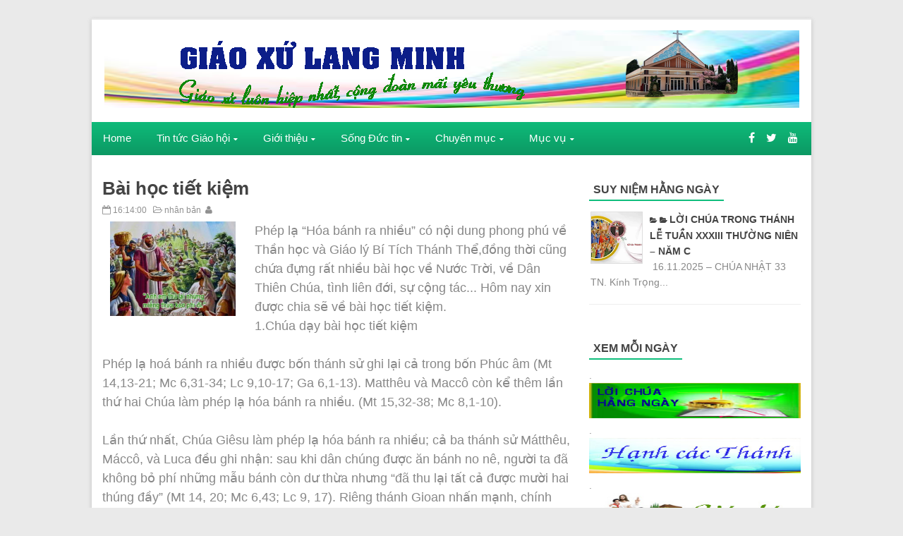

--- FILE ---
content_type: text/html; charset=UTF-8
request_url: http://www.langminhnews.net/2014/09/bai-hoc-tiet-kiem.html
body_size: 103931
content:
<!DOCTYPE html>
<html dir='ltr' xmlns='http://www.w3.org/1999/xhtml' xmlns:b='http://www.google.com/2005/gml/b' xmlns:data='http://www.google.com/2005/gml/data' xmlns:expr='http://www.google.com/2005/gml/expr'>
<head>
<link href='https://www.blogger.com/static/v1/widgets/2944754296-widget_css_bundle.css' rel='stylesheet' type='text/css'/>
<meta content='text/html; charset=UTF-8' http-equiv='Content-Type'/>
<meta content='blogger' name='generator'/>
<link href='http://www.langminhnews.net/favicon.ico' rel='icon' type='image/x-icon'/>
<link href='http://www.langminhnews.net/2014/09/bai-hoc-tiet-kiem.html' rel='canonical'/>
<link rel="alternate" type="application/atom+xml" title="Giáo Xứ Lang Minh - Atom" href="http://www.langminhnews.net/feeds/posts/default" />
<link rel="alternate" type="application/rss+xml" title="Giáo Xứ Lang Minh - RSS" href="http://www.langminhnews.net/feeds/posts/default?alt=rss" />
<link rel="service.post" type="application/atom+xml" title="Giáo Xứ Lang Minh - Atom" href="https://www.blogger.com/feeds/1432075779947312425/posts/default" />

<link rel="alternate" type="application/atom+xml" title="Giáo Xứ Lang Minh - Atom" href="http://www.langminhnews.net/feeds/6239670017558684891/comments/default" />
<!--Can't find substitution for tag [blog.ieCssRetrofitLinks]-->
<link href='https://blogger.googleusercontent.com/img/b/R29vZ2xl/AVvXsEiW2wLuz1gMyeAjznOu8d1s-1fi6qT4HNw-APExu8vkyyLJCWjwsSu2HCaxfluqQwK4LtBMHGpELVepw6azMnOLmRCVmp9n4Eul-DvuLflCggsWjRw0mVbZ63Nl12W3rdmHqFbKVCVEJc4J/s1600/2672012213232187.jpg' rel='image_src'/>
<meta content='http://www.langminhnews.net/2014/09/bai-hoc-tiet-kiem.html' property='og:url'/>
<meta content='Bài học tiết kiệm' property='og:title'/>
<meta content='' property='og:description'/>
<meta content='https://blogger.googleusercontent.com/img/b/R29vZ2xl/AVvXsEiW2wLuz1gMyeAjznOu8d1s-1fi6qT4HNw-APExu8vkyyLJCWjwsSu2HCaxfluqQwK4LtBMHGpELVepw6azMnOLmRCVmp9n4Eul-DvuLflCggsWjRw0mVbZ63Nl12W3rdmHqFbKVCVEJc4J/w1200-h630-p-k-no-nu/2672012213232187.jpg' property='og:image'/>
<title>Ba&#768;i ho&#803;c tiê&#769;t kiê&#803;m - Giáo Xứ Lang Minh</title>
<!-- [ Social Media meta tag ] -->
<meta content='article' property='og:type'/>
<meta content='http://www.langminhnews.net/2014/09/bai-hoc-tiet-kiem.html' property='og:url'/>
<meta content='https://blogger.googleusercontent.com/img/b/R29vZ2xl/AVvXsEiW2wLuz1gMyeAjznOu8d1s-1fi6qT4HNw-APExu8vkyyLJCWjwsSu2HCaxfluqQwK4LtBMHGpELVepw6azMnOLmRCVmp9n4Eul-DvuLflCggsWjRw0mVbZ63Nl12W3rdmHqFbKVCVEJc4J/s1600/2672012213232187.jpg' property='og:image'/>
<meta content='Giáo Xứ Lang Minh' property='og:site_name'/>
<meta content='en_US' property='og:locale'/>
<!-- Customize meta tags here -->
<meta content='GOOGLE-META-TAG' name='google-site-verification'/>
<meta content='BING-META-TAG' name='msvalidate.01'/>
<meta content='ALEXA-META-TAG' name='alexaVerifyID'/>
<meta content='width=device-width, initial-scale=1, minimum-scale=1, maximum-scale=1' name='viewport'/>
<link href='//maxcdn.bootstrapcdn.com/font-awesome/4.3.0/css/font-awesome.min.css' rel='stylesheet'/>
<script src='https://ajax.googleapis.com/ajax/libs/jquery/1.7.1/jquery.min.js' type='text/javascript'></script>
<link href='http://fonts.googleapis.com/css?Arial=Lato&#038;ver=4.3' rel='stylesheet' type='text/css'/>
<link href='http://fonts.googleapis.com/css?Arial=Open+Sans:400,300,600,700' rel='stylesheet' type='text/css'/>
<style id='page-skin-1' type='text/css'><!--
/*
---*****************************
Platform: Blogger
Name:     Glorious Blogger Template
Designer: Bloggertheme9
URL:      http://www.bloggertheme9.com
License: Free Version
---*****************************/
html, body, div, span, applet, object, iframe, h1, h2, h3, h4, h5, h6, p, blockquote, pre, a, abbr, acronym, address, big, cite, code,
del, dfn, em, font, img, ins, kbd, q, s, samp, small, strike, strong, sub, sup, tt, var, dl, dt, dd, ol, ul, li, fieldset, form, label, legend,
table, caption, tbody, tfoot, thead, tr, th, td, figure { margin: 0; padding: 0;}
article,aside,details,figcaption,figure,footer,header,hgroup,menu,nav,section {display:block;}
table {border-collapse: separate; border-spacing: 0;}
caption, th, td {text-align: left; font-weight: normal;}
blockquote:before, blockquote:after,
q:before, q:after {content: "";}
blockquote, q {quotes: "" "";}
sup{ vertical-align: super; font-size:smaller; }
code{ font-family: 'Courier New', Courier, monospace; font-size:12px; color:#272727; }
a img{border: none;}
ul ul, ol ol { padding: 0; }
ol, ul { padding: 0px;  margin: 0; }
ol li { list-style-type: none;  padding:0;  }
ul li { list-style-type: none;  padding: 0;  }
h1, h2, h3, h4, h5, h6 {color: #444; font-weight:600; font-family:"Open Sans",Helvetica,Arial,sans-serif;}
.post-body h1 { line-height: 34px; font-size: 44px; margin: 10px 0; }
.post-body h2 { font-size: 24px; line-height: 40px; margin: 10px 0; }
.post-body h3 { font-size: 20px; line-height: 34px; margin: 10px 0; }
.post-body h4 { font-size: 26px; line-height: 36px; margin: 10px 0;  }
.post-body h5 { font-size: 24px; line-height: 34px; margin: 10px 0;  }
.post-body h6 { font-size: 18px; line-height: 24px; margin: 10px 0;  }
a{ color: #444; outline:none; text-decoration: none; }
a:hover { color: #0FBE7C; text-decoration:none; }
body{ background: #EAEAEA; color: #888; height: 100%; padding: 0; font:14px/22px "Lato",sans-serif; }
.clear { clear:both; float:none; }
.ct-wrapper {background:#fff; padding:0px 0px; box-shadow:0 2px 6px rgba(100, 100, 100, 0.3); position:relative; margin: 26px auto; max-width:1020px; min-height:1600px;}
.outer-wrapper { position: relative; padding:0px 0 }
.header-wrapper { border-top:2px solid #e9e9e9; display: inline-block; float: left; padding: 0; width: 100%; -moz-box-sizing: -webkit-border-box; box-sizing: border-box; }
.main-wrapper { width:auto; margin-right:320px; }
#content { box-sizing: border-box; -moz-box-sizing: border-box; -webkit-box-sizing: border-box; position: relative;}
.main-inner-wrap {float:left; position: relative; width:100%;}
.sidebar-wrapper { width:300px; float: right;}
.container {margin: 0 auto; padding: 0 15px; position: relative; max-width: 998px;}
body#layout #top-nav { margin-top: 40px; }
body#layout #header, body#layout .header-right { width: 50%; }
body#layout .main-wrapper { margin-right: 300px; }
body#layout .widget-content { margin: 0; }
body#layout #content {}
body#layout .outer-wrapper, body#layout .sidebar-wrapper, body#layout .ct-wrapper { margin: 0; padding: 0; }
.ct-wrapper,.crosscol, .post, .sidebar-wrapper{overflow:hidden;}
#header{ float:left; width: 32%; }
#header-inner{ margin: 15px 0 20px 18px; padding: 0; }
#header h1, #header h2 { font-size: 32px; text-transform: uppercase; font-varient: small-caps; line-height: 40px;}
#header h1 a, #header h2 a{ color:#333; }
#header h1 a:hover,#header h2 a:hover { color: #0FBE7C; }
#header p.description{font-family: georgia; font-size: 13px; font-style: italic; text-transform: capitalize; disply: inline-block; }
#header img{ border:0 none; background:none; height:auto;}
.lefter{margin-left:10px; margin-right:10px;}
.header-right { float: right; }
.header-right .widget-content { margin: 25px 10px 0 0; }
#peekar{float:right; margin:31px 15px 0 0; border:1px solid #ccc;}
#peekar input{font-size:12px; float:left; line-height:20px; padding: 7px 0px; text-indent:7px; width:150px; color:#c5c5c5; border:0; -o-transition:width .7s,color .4s;-webkit-transition:width .7s,color .4s;-moz-transition:width .7s,color .4s;transition:width .7s,color .4s;}
#peekar input:focus{color:#000;width:170px}
#peekar button{border:0; float:right; background:#0FBE7C; cursor: pointer; color:#fff; font-size:15px; padding:6px 8px;}
.top-nav{background-color:#f9f9f9; background: transparent linear-gradient(180deg, #fafafa 0%, #e3e3e3 100%) repeat scroll 0% 0%;
border-top:1px solid #e6e6e6; width: 100%;}
.top-nav .Pagemenu{}
.Pagemenu {display: block;}
.Pagemenu li {display: inline-block; position: relative; z-index: 10; margin:0;}
.Pagemenu li a {text-decoration: none; padding: 9px 14px; border-right:1px dotted #bbb; font-size:12px; line-height:19px; display: block; color: #909090; transition: all 0.2s ease-in-out 0s;}
.Pagemenu li a:hover,.Pagemenu li:hover>a {background: #eee;}
.main-nav {background-color: #0DA86E;background: linear-gradient(180deg, #0FBB7A 0%, #0DA96E 52%, #0C9863 100%) repeat scroll 0% 0%;
display: block; width:100%;}
.menu {display: block; }
.menu li {display: inline-block; position: relative; z-index: 10;}
.menu li:first-child {margin-left: 0;}
.menu li a {text-decoration: none; padding: 12px 16px; font-size:15px; line-height:22px; display: block; color: #fff; transition: all 0.2s ease-in-out 0s;}
.menu li a:hover,.menu li:hover>a {color: #fff; background: #0C9863;}
.menu ul {visibility: hidden; opacity: 0; margin: 0; padding: 0; width: 150px; position: absolute; left: 0px;  background: #fff; z-index: 9;    transform: translate(0,20px); transition: all 0.2s ease-out;}
.menu ul:after {bottom: 100%; left: 20%; border: solid transparent; content: " "; height: 0; width: 0; position: absolute; pointer-events: none; border-color: rgba(255, 255, 255, 0); border-bottom-color: #fff; border-width: 6px; margin-left: -6px;}
.menu ul li {display: block; float: none; background: none; margin: 0; padding: 0;}
.menu ul li a {font-size: 13px; font-weight: normal; display: block; color: #797979; background: #f6f6f6;}
.menu ul li a:hover,.menu ul li:hover>a {background: #27C489; color: #fff;}
.menu li:hover>ul {visibility: visible; opacity: 1; transform: translate(0,0);}
.menu ul ul {left: 149px; top: 0px; visibility: hidden; opacity: 0; transform: translate(20px,20px); transition: all 0.2s ease-out;}
.menu ul ul:after {left: -6px; top: 10%; border: solid transparent; content: " "; height: 0; width: 0; position: absolute; pointer-events: none; border-color: rgba(255, 255, 255, 0); border-right-color: #fff; border-width: 6px; margin-top: -6px;}
.menu li>ul ul:hover {visibility: visible; opacity: 1; transform: translate(0,0);}
.resp-desk,.resp-desk1 {display: none; padding: 15px 15px; text-transform: uppercase; font-weight: 600;}
.resp-desk {}
.resp-desk1 {}
.resp-desk a{color: #fff;}
.resp-desk1 a{color: #909090;}
.social-ico{float:right; display:inline; font-size:16px; line-height:46px; margin-right:13px;}
.social-ico a{padding:12px 6px; color:#fff;}
a.homer {}
.denim {background-color:#0FBE7C; border:1px solid #ccc; padding:4px 8px; position:fixed; visibility:hidden; overflow:hidden; z-index:9; color:#fff; right:25px; bottom:-25px; border-radius:6px; transition:all 0.5s ease-in-out; transition-delay:0.2s;}
.denim:hover { opacity:.8; color:#fff; transition:all 0.2s ease-in-out; transition-delay:0s;}
.denim.zin {visibility:visible; cursor:pointer; bottom:25px;}
.post { margin: 0px 0 0; padding: 0px 0px 5px; position:relative;}
.post-title {font-size: 1.6rem; margin: 0px; line-height: normal; }
.post-title a { color:#444; }
.post-title a:hover { color: #0FBE7C; }
.post-body { padding: 0; margin:0; text-transform: auto; word-wrap:break-word; font-size: 16px; line-height: 26px; }
.post-header {}
.title-secondary a, .title-secondary{font-size:12.4px; color:#909090; margin:5px 0;}
.title-secondary a:hover{color:#0FBE7C;}
.post-body img {}
.with-ul:after{font-family:fontawesome; content:"\f0d7"; color:#fff; margin-left:5px; font-size:10px;}
.sidebar{  margin: 0;  padding: 0;  display: block;  }
.sidebar .widget{  clear: both; margin-bottom: 25px;  }
.sidebar ul{ margin:0; padding:0; list-style:none; }
.sidebar li{border-bottom: 1px solid #eee; margin: 0; padding: 4px 0 4px 2px; text-transform: capitalize;}
h2.btitle{font-size:22px; line-height: 26px; margin: 0 0 3px; transition: all 0.2s ease-in-out 0s;}
h2.btitle a{color:#606060;}
h2.btitle a:hover{color:#4775A3;}
.blog-cent p{height:;}
.blog-cent{margin: 0px 0 0; padding: 0px 0px;}
.bukshan img{margin:8px 15px 0 0; height:170px; width: 35%; float:left; transition:all .3s ease-out;}
.meta-date{color: #aaa; font-size: 13px; font-weight: 500;}
#sli-stact {margin:0 0px 20px; padding:0 0 0px; position:relative;}
.duber{background: rgba(0, 0, 0, 0.5); padding: 20px 25px; top: 12%; width: 40%; position:absolute; left:2%;}
.sli-thumb img{height:100%; width:100%;}
.sli-thumb{height:330px; width:1020px;}
.duber p, .duber h2 a, a.readmore{color:#fff;}
.duber h2{font-size:24px; line-height:28px; margin-bottom:10px;}
.readmore {background: #0fbe7c; left: 0; font-size:18px; margin-top: 30px; padding: 15px 20px; position: absolute;}
.sli-dot {background: rgba(0, 0, 0, 0.7); overflow: hidden;}
ul.sli-nav {list-style-type:none; text-align:center;}
ul.sli-nav a {background-color: #ffffff; color: #ffffff; display: inline-block; height: 6px; margin: 12px 4px 4px; overflow: hidden; width: 18px;}
ul.sli-nav a.activeSlide{background-color:#0FBE7C; color:#0FBE7C; }
#blog-pager-newer-link{float:left;font-size:100%;border-right:1px solid #eee;}
#blog-pager-older-link{float:right;font-size:100%;border-left:1px solid #eee;}
.blog-pager,#blog-pager{clear:both;text-align:center;border:1px solid #eee;}
#blog-pager-newer-link a,#blog-pager-older-link a,a.home-link{color:#666;transition:all .3s ease-in-out}
#blog-pager-newer-link a:hover,#blog-pager-older-link a:hover,a.home-link:hover{color:#0FBE7C}
a.blog-pager-older-link,a.blog-pager-newer-link,a.home-link{display:block;padding:8px 20px;transition:all .3s ease-in-out;}
a.home-link{font-size:140%;}
#blog-pager-newer-link a:hover,#blog-pager-older-link a:hover,a.home-link:hover,a.home-box:hover,.mobile-desktop-link a.home-link:hover{color:#0FBE7C;}
.mobile-desktop-link a.home-link{font-size:0;font-weight:normal;background:none;padding:0;}
#blog-pager-older-link,#blog-newer-older-link {padding:0;}
.post-labels .fa-stack {font-size:25px;}
.post-labels .fa-circle {color:#F8F8F8;}
.post-labels .fa-tags {color:#DDDDDD; font-size:20px;}
.post-labels a{font-size:14px; font-weight:600;}
.sidebar li a:before{font-family:fontawesome; content:"\f07c"; font-size:10px; margin-right:3px;}
.entry-social {position:absolute; bottom:0; right:0; float:right;}
.entry-social li {float: left; font-size: 14px;}
.entry-social li:first-child a {padding-left: 15px; padding-right: 15px;}
.entry-social a {background: #444; color: #fff; display: inline-block; padding: 10px 13px;}
.entry-social .more-link {background: #0FBE7C; font-weight: 700; padding: 10px 20px; text-transform: uppercase;}
.entry-social a:hover {background: #0FBE7C;}
a.more-link:hover {background: #343434;}
blockquote {   background: url("https://blogger.googleusercontent.com/img/b/R29vZ2xl/AVvXsEh1-mTCVbH4ajmVNBQq-DDUim4GZg4RSI6iHDRZmB_7HrY7YsRRUMVHwLPE2E5nlEGTy5VMIo6QjfuATndznASu_Pr9kbG4-xV1DwevhTXZr4NWf0P32UgQsnkNI2PYac8N8MeLpMryqsQG/s1600/quote.png") no-repeat 5.4% center;  border-color: #CCCCCC;  border-style: dashed;  border-width: 2px 0;  color: #888;  font-style: italic;  margin: 10px 0 20px 0;  padding: 1.5em 38px 10px 110px;  }
.crosscol{text-align:center; margin:16px 0;}
.buzed{text-align:center; }
.footer{width:22.8%; float:left;}
ul.social-profile-icons { float: right; width: auto; margin: 4px 0 0; }
ul.social-profile-icons li {border: none !important; list-style-type: none !important; margin: 0 !important; padding: 0 !important; }
ul.social-profile-icons li a, ul.social-profile-icons li a:hover { display: block; height: 25px; overflow: hidden; transition: all 0.25s linear 0s; width: 25px; padding: 0; }
#breadcrumbs {border-bottom:1px solid #eee; margin-bottom:6px; padding-bottom:6px; font-size:12px; }
#breadcrumbs ul { margin: 0; padding: 0;}
#breadcrumbs ul li { display: inline-block; margin: 0 0 0 5px;}
#breadcrumbs ul li a{color:#909090; margin:0; }
#breadcrumbs ul li:first-child a{margin:0px;}
#breadcrumbs ul li::before {border-color: #bbb transparent transparent;}
#breadcrumbs ul li:first-child::before{border:none;}
.seat-bottom{margin-bottom:10px;}
.PopularPosts .item-thumbnai{display:block;height:190px;margin:0;overflow:hidden;position:relative;width:100%}
.PopularPosts .item-thumbnail{float:none;margin:0 0 10px}
.PopularPosts .item-title{background:rgba(0,0,0,0.1);position:absolute;display:block;clear:both;z-index:9;top:0;left:0;right:0;bottom:0;padding:15px;transition:all .4s;}
.PopularPosts .item-title:hover{background:rgba(0,0,0,0)}
.PopularPosts .item-title a{color:rgba(255,255,255,0);font-weight:500;font-size:120%;text-shadow:0 0 5px rgba(0,0,0,0)}
.PopularPosts .item-title:hover a,.PopularPosts .item-title a:hover{color:rgba(255,255,255,1);text-shadow:0 0 5px rgba(0,0,0,.3)}
.PopularPosts .widget-content ul li img{translate(0,0) scale(1.0);transition:all .8s linear}
.PopularPosts .widget-content ul li:hover img{transform:translate(0,-20px) scale(1.05);transition:all 3.6s linear;}
.PopularPosts img{display:block;height:auto;width:100%;padding:0;backface-visibility:hidden;}
.PopularPosts .item-snippet{display:none;}
.PopularPosts ul li .item-content{position:relative;overflow:hidden;}
.PopularPosts ul{padding:0;line-height:normal;counter-reset:count;}
.PopularPosts .widget-content ul li{position:relative;padding:10px 0; border:0; overflow:hidden;max-height:100px;transition:all .4s;}
.PopularPosts .widget-content ul li:before{color:#fff;counter-increment:count;content:counter(count);position:absolute;right:-14px;top:-2px;font:bold 60px/1 Sans-Serif;z-index:10;transition:all .4s;}
.PopularPosts .widget-content ul li:hover:before{right:-55px;}
.PopularPosts .widget-content ul li a:before{display:none;}
#footer { width: 100%; color: #999; }
.footer a{color:#999;}
.footer a:hover{color:#0FBE7C;}
.footer h2 {color:#d5d5d5 !important;}
.footer .widget{ clear: both; margin: 0px 0px; }
.footer ul{ margin:0; padding:0; list-style:none; }
.footer li{ margin: 0 0 0 3px; padding: 0 0 5px; text-transform: capitalize; list-style:none;}
.mage1{background:#333333; padding:18px 0 24px;}
.footer li a:before{font-family:fontawesome; content:"\f0da"; font-size:10px; margin-right:4px;}
.footer-credits { padding: 0px 0;}
.mage2{background:#fff; padding:18px 0px;}
.reez{float:right;}
.attribution{}
.share-post ul {margin: 10px 0; padding: 0; text-align: center;}
.share-post li:first-child { font-size: 16px;}
.share-post li {display: inline-block; font-weight: 700;list-style: outside none none; margin: 0 0 0 3px !important; padding: 0; text-transform: uppercase;}
.share-post li a {display: block; text-align: center;}
.share-post li a:before{display:none;}
.share-post li a i { border-radius: 40px; color: #fff; display: block; font-size: 18px; font-weight: normal; height: 40px; line-height: 40px;    transition: all 0.3s ease 0s; width: 40px;}
.share-post span {display: none;}
.share-post li a i.fa.fa-facebook {background: #3b5998; border: 1px solid transparent;}
.share-post li a i.fa.fa-twitter {background: #19bfe5; border: 1px solid transparent;}
.share-post li a i.fa.fa-google-plus {background: #d64136; border: 1px solid transparent;}
.share-post li a i.fa.fa-rss {background: #FF771C; border: 1px solid transparent;}
.share-post li a:hover{opacity:6;}
.related-post{ margin:8px 0 0 15px; float:left; width:31.8%; height:150px; position:relative;}
.related-title{ background: rgba(0, 0, 0, 0.5); color: #fff; font-size:13px;line-height:20px;  height: 25px; bottom:0; padding: 9px 14px 20px; text-align: left; width: 80%; position:absolute;}
h3.kate{font-size:18px; text-transform:uppercase; margin-top:30px;}
.related-post img{ height: 100%; width: 100%;}
.related-post:first-child{margin-left:0px;}
.kate{margin-top:25px !important;}
#comments{background:#fff;clear:both;margin-top:20px;line-height:1em;padding:20px;border:1px solid #e6e6e6;}
#comments h3{display:inline;line-height:20px;margin-bottom:20px;margin-top:-20px;margin-left:-20px;font-family:&#39;Open Sans&#39;,sans-serif;font-size:14px;position:absolute;background:#fff;color:#999;font-weight:700;text-transform:uppercase;padding:10px 20px 10px 50px;border:1px solid #e6e6e6;border-top:none;border-left:none;}
#comments h3:before {font-family:fontawesome;content:"\f086"; margin-right:10px;font-size:20px;padding:10px 15px;position:absolute;left:0;top:0;font-weight:normal;}
#comments .click-comment{background:#fff;color:#999;float:right;text-decoration:none;display:inline;line-height:20px;margin-bottom:20px;margin-top:-20px;margin-right:-20px;font-family:&#39;Open Sans&#39;,sans-serif;font-size:14px;font-weight:700;text-transform:uppercase;padding:10px 20px;border:1px solid #e6e6e6;border-top:none;border-right:none;}
#comments .click-comment:hover{background:#fafafa;color:#666;}
.comment_avatar_wrap{border-radius:10%;width:46px;height:46px;border:none;background:none;text-align:center;padding:0;overflow:hidden;}
#comments .comment_avatar {border-radius:10%;width:46px;height:46px;max-width:46px;max-height:46px;background:#f9f9f9;padding:4px;text-align:center;position:absolute;top:0;left:0;overflow:hidden;}
#comments .comment_admin .comment_avatar{border-radius:10%;width:46px;height:46px;max-width:46px;max-height:46px;padding:4px;text-align:center;position:absolute;top:0;left:0;overflow:hidden;}
#comments .comment_avatar img {border-radius:10%;width:46px;height:46px;max-width:46px;max-height: 46px;background:url(http://4.bp.blogspot.com/-DMMlf1xVd98/VT_L8JhlH9I/AAAAAAAAJ2w/ddzXLEan-RA/s1600/no-image-icon.png) no-repeat;overflow:hidden;}
.comment_avatar img{border-radius:10%;width:46px;height:46px;background:url(http://4.bp.blogspot.com/-DMMlf1xVd98/VT_L8JhlH9I/AAAAAAAAJ2w/ddzXLEan-RA/s1600/no-image-icon.png) no-repeat;overflow:hidden;}
.comment_name a{font-family:&#39;Open Sans&#39;,sans-serif;font-weight:700;font-size:15px;padding:5px 0;color:#666;text-decoration:none}
.comment_child .comment_name a{color:#666;}
.comment_child .comment_name a:hover {color:#29abe2;}
.comment_admin .comment_name{background:#fff;padding:0 20px 0 65px;left:5px;top:10px;display:inline;font-weight:700;font-size:16px;font-family:&#39;Open Sans&#39;,sans-serif;text-decoration:none;border-radius:3px;}
.comment_admin .comment_date{left:10px;font-weight:700;font-size:11px;}
.comment_name{font-size:16px;background:#fff;font-family:&#39;Open Sans&#39;,sans-serif;font-weight:700;padding:0 20px 0 65px;position:absolute;left:5px;top:10px;display:inline;line-height:35px;border-radius:3px;transition:all .3s ease-out;}
.comment_name:hover,.comment_name a:hover,.comment_admin .comment_name a:hover,.comment_admin .comment_name:hover{color:#29abe2;}
.comment_service{position:absolute;top:31px;right:0;}
.comment_date a{font-size:11px;font-weight:400;text-transform:none;text-decoration:initial;
color:#666!important;text-align:center;padding:1px 6px;opacity:0.9;transition:all .3s ease-out;}
.comment_date a:hover{color:#29abe2!important;}
.comment-delete{font-family:&#39;Open Sans&#39;;font-size:11px;color:#666!important;opacity:0.9;}
.comment-delete:hover{color:#29abe2!important;}
.comment_body{margin:20px 0;padding:0;position:relative;}
.comment_body p{line-height:1.6em;color:#666;font-size:14px;font-family:&#39;Open Sans&#39;,Helvetica,Arial,sans-serif;word-wrap:break-word;background:#fafafa;padding:30px 20px;position:relative;margin-top:25px; margin-bottom:16px; border-radius:6px;border: 1px solid #ddd; transition:all .3s ease-out;}
.comment_body p:before, .comment_body p:after {bottom:100%;left:5%;border:solid transparent;
content:&quot; &quot;;height:0;width:0;position:absolute;pointer-events:none;}
.comment_body p:after {border-color:rgba(255,255,255,0);border-bottom-color:#fafafa;
border-width:8px;margin-left:-8px;}
.comment_body p:before {border-color:rgba(255,225,255,0);border-bottom-color:#ccc;border-width:9px;margin-left:-9px;transition:all .3s ease-out;}
.comment_child .comment_body p{color:#666;}
.comment_body p img{vertical-align:middle;margin:0 5px;}
.comment_body p:hover{border: 1px solid #ccc;}
.comment_body p:hover:before {border-bottom-color:#999;}
.comment_inner{padding-bottom:5px;margin:5px 0}
.comment_child .comment_wrap{padding-left:7%}
.comment_child .comment_body{margin-top:-15px;}
.comment_reply{display:inline-block;background:#fdfdfd;color:#999!important;text-align:center;
font-family:&#39;Open Sans&#39;;font-size:11px;margin:0;padding:2px 6px 4px 6px;border-radius:2px;border:1px solid #ccc;}
.comment_reply:hover{text-decoration:none!important;background:#fff;color:#444!important;border-color:#999;}
.comment-form{width:100%;max-width:100%;margin-bottom:10px;padding:0;}
.comment_form a{text-decoration:none;text-transform:uppercase;font-weight:700;font-family:Arial,Helvetica,sans-serif;font-size:15px;color:#666}
#comment-editor{width:103% !important; height:245px; background:url(&#39;http://4.bp.blogspot.com/-jSUS8v5kwpQ/U8Z_6Ufr-PI/AAAAAAAAEYY/o4cQPKvt8vQ/s1600/loading.gif&#39;) no-repeat 50% 25%;position:relative;margin-left:-8px;margin-top:2px}
.comment_reply_form{padding:0 0 0 7%}
.comment_reply_form .comment-form{width:100%}
.comment_youtube{max-width:100%!important;width:400px;height:225px;display:block;margin:auto}
.comment_img{max-width:100%!important}
#respond{overflow:hidden;padding-left:10px;clear:both}
.unneeded-paging-control,.comment_author_flag{display:none}
.comment_child .comment_admin .comment_author_flag {color:#fff;}
.spammer-detected{font-size:14px!important;color:#fff!important;background:#5cb0d8!important;margin:25px;
display:inline-block;padding:10px 15px!important;}
.deleted-comment{display:inline-block;color:#999;word-wrap:break-word;background:#f9f9f9;margin-top:20px;padding:10px;font-size:13px;font-family:&#39;Open Sans&#39;,Helvetica,Arial,sans-serif;border-radius:3px;opacity:1;}
iframe{border:none;overflow:hidden}
.paging-control-container{text-align:center;margin:0 0 0 25%;}
.paging-control-container a{text-align:center;margin:0 auto;background:#666;padding:5px 10px;
color:#fff;transition:all .3s ease-out}
.paging-control-container a:hover{background:#e6ae48;color:#fff;}
.comment_header {padding:0;}
.comment_child .comment_header {padding:0;}
.comment_admin .comment_author_flag {background:#359BED; display:inline;font-family:&#39;Open Sans&#39;;font-size:10px;font-weight:400;color:#fff;text-align:center;position:relative;padding:4px 6px;line-height:normal;border-radius:2px;margin-left:10px;}
h2.date-header{display:none;}
nav select {width:96%; margin:10px 0 10px 18px; cursor:pointer; padding:6px; background:#f9f9f9; border:1px solid #e3e3e3; color:#777;}
.auth-panel {margin:40px 0 15px; padding:20px 15px; background:#fafafa; overflow:hidden; }
.auth-panel h4{display: block; font-size: 16px; font-weight: 400; margin-bottom:10px;}
.auth-panel p {}
.auth-panel img {float: left; margin: 0 18px 0 0; width:90px; height:auto;}
.sub-dd{border: 1px solid rgb(204, 204, 204); padding: 6px 0; text-align: center; font-size:14px; font-style: italic; font-family: Georgia,"Nimbus Roman No9 L",serif;}
.tob-contid{margin-top:30px;}
.sidebar h2, .footer h2, h4.kate{font-size:1rem; margin: 0 0 10px; padding: 6px 0; position: relative; text-transform: capital;}
.sidebar h2 span, .footer h2 span, h4.kate span{border-bottom: 2px solid #0FBE7C; bottom: -2px; padding: 6px;}
.bukshan img:hover{opacity:0.7; }
/***** Scheme Colors *****/
.form-go,
.tabs-widget li a.tabs-widget-current,
.taption:hover
{background:#4D9FDA;}
/***** Scheme Hover Colors *****/
.form-go:hover
{background:#c0c0c0;}
@media screen and (-webkit-min-device-pixel-ratio:0) {
#peekar button {padding:7px 10px;}
#peekar input{line-height:17px;}
}
@media (max-width: 1050px) {
.ct-wrapper{margin:0 auto;}
}
@media (max-width: 1000px) {
.related-post{width:31.6%;}
.sli-thumb{width:966px;}
}
@media (max-width: 800px) {
.menu,.Pagemenu {display: none;}
.resp-desk,.resp-desk1 {display: block; margin-top:0px;}
.mainWrap {width: 768px;}
nav {margin: 0; background: none;}
.menu,.Pagemenu{}
.menu li,.Pagemenu li {display: block; margin: 0;}
.menu ul li a{margin-left:25px;}
.menu li a,.Pagemenu li a {background: #fbfbfb; color: #909090;}
.menu li a:hover,.menu li:hover>a,.Pagemenu li a:hover,.menu ul li a:hover,.menu ul li:hover>a {background: #F6F6F6; color: #909090;}
.menu ul {visibility: hidden; opacity: 0; top: 0; left: 0; width: 100%; transform: initial;}
.menu li:hover>ul {visibility: visible; opacity: 1; position: relative; transform: initial;}
.menu ul ul {left: 0; transform: initial;}
.menu li>ul ul:hover {transform: initial;}
.with-ul::after,.menu ul::after{color:#909090; border-bottom-color:#909090;}
.social-ico{margin:-49px 12px 0 0;}
}
@media (max-width: 800px) {
.main-wrapper {margin-right:300px;}
.sidebar-wrapper{ width:280px;}
.bukshan img{width: 48%;}
.related-post{width:48.2%; margin-bottom:8px;}
.related-post:last-child{margin-left:0;}
.post{padding-bottom:50px;}
.footer{width:22.2%;}
.sli-thumb{width:768px;}
.reez{float:none;}
.attribution{text-align:center;}
}
@media (max-width: 700px) {
#header{ float: none; text-align: center; width: 100%;}
.main-wrapper { margin-right: 0;  width: 100%;}
.sidebar-wrapper{ float: left; width: 300px; }
.bukshan img{margin:5px 12px 7px 0; width: 45%;}
.footer{width:48%;}
.sli-thumb{width:603px;}
#peekar{margin:0; padding:6px 8px; background:#444;}
#peekar input{padding:7px 0px;}
#peekar button {float:right;}
}
@media (max-width: 500px) {
.duber{display:none;}
.footer{width:45.4%;}
.sli-thumb{width:480px;}
}
@media (max-width: 400px) {
.bukshan img{margin:5px 0px 7px 0; width: 100%;}
.related-post{width:100%; margin-bottom:8px; margin-left:0;}
.related-post:last-child{margin-left:0;}
li.taze{display:none;}
.footer{width:98%;}
.sli-thumb{width:320px;}
}
@media (max-width: 300px) {
#header img{width:100%;}
.lefter{margin:0 2px;}
.sidebar-wrapper{width:220px;}
.footer{width:100%;}
.sli-thumb{width:238px;}
}

--></style>
<style type='text/css'>
.entry-social{position:unset; margin-top:10px; }

@media (max-width: 300px) {
.in-lefter{margin:0 2px;}

}

</style>
<style type='text/css'>
.post-body ol,.post-body ul { padding: 10px 0 20px;  margin: 0 0 0 25px;  text-align: left;  }
.post-body ol li { list-style-type: decimal;  padding:0 0 5px;  }
.post-body ul li { list-style-type: square;  padding: 0 0 5px;  }
.post-body img{max-width:89%; height:auto;}
</style>
<style type='text/css'>
.ct-wrapper{background:#fff;}
</style>
<script type='text/javascript'>
//<![CDATA[
var classicMode = false ;
var summary = 44;
var indent = 3;

imgr= new Array();imgr[0]="http://3.bp.blogspot.com/-yL7ud4NgOMk/UfRYF2NDTSI/AAAAAAAAByE/IKH6O4gr9rM/s1600/no+image.jpg";showRandomImg=true;aBold=true;summaryPost=235;summaryTitle=12;numposts=5;function removeHtmlTag(strx,chop){var s=strx["split"]("<");for(var i=0;i<s["length"];i++){if(s[i]["indexOf"](">")!= -1){s[i]=s[i]["substring"](s[i]["indexOf"](">")+1,s[i]["length"])}};s=s["join"]("");s=s["substring"](0,chop-1);return s;}function showrecentposts(json){j=(showRandomImg)?Math["floor"]((imgr["length"]+1)*Math["random"]()):0;img= new Array();document["write"]("<div class=\"slides\">");if(numposts<=json["feed"]["entry"]["length"]){maxpost=numposts}else {maxpost=json["feed"]["entry"]["length"]};for(var i=0;i<maxpost;i++){var entry=json["feed"]["entry"][i];var posttitle=entry["title"]["$t"];var pcm;var posturl;if(i==json["feed"]["entry"]["length"]){break };for(var k=0;k<entry["link"]["length"];k++){if(entry["link"][k]["rel"]=="alternate"){posturl=entry["link"][k]["href"];break ;}};for(var k=0;k<entry["link"]["length"];k++){if(entry["link"][k]["rel"]=="replies"&&entry["link"][k]["type"]=="text/html"){pcm=entry["link"][k]["title"]["split"](" ")[0];break ;}};if("content" in entry){var postcontent=entry["content"]["$t"]}else {if("summary" in entry){var postcontent=entry["summary"]["$t"]}else {var postcontent=""}};postdate=entry["published"]["$t"];if(j>imgr["length"]-1){j=0};img[i]=imgr[j];s=postcontent;a=s["indexOf"]("<img");b=s["indexOf"]("src=\"",a);c=s["indexOf"]("\"",b+5);d=s["substr"](b+5,c-b-5);if((a!= -1)&&(b!= -1)&&(c!= -1)&&(d!="")){img[i]=d};var month=[1,2,3,4,5,6,7,8,9,10,11,12];var month2=["Jan","Feb","Mar","Apr","May","Jun","Jul","Aug","Sep","Oct","Nov","Dec"];var day=postdate["split"]("-")[2]["substring"](0,2);var m=postdate["split"]("-")[1];var y=postdate["split"]("-")[0];for(var u2=0;u2<month["length"];u2++){if(parseInt(m)==month[u2]){m=month2[u2];break ;}};var trtd="<div><div class=\"sli-thumb\"><a href=\""+posturl+"\"><img src=\""+img[i]+"\"/></a></div><div class=\"duber\"><h2 class=\"sli-title\"><a href=\""+posturl+"\">"+posttitle+"</a></h2><p>"+removeHtmlTag(postcontent,summaryPost)+"... </p><a href=\""+posturl+"\" class=\"readmore\">Xem...</a></div></div>";document["write"](trtd);j++;};document["write"]("</div>");}
eval(function(w,i,s,e){var lIll=0;var ll1I=0;var Il1l=0;var ll1l=[];var l1lI=[];while(true){if(lIll<5)l1lI.push(w.charAt(lIll));else if(lIll<w.length)ll1l.push(w.charAt(lIll));lIll++;if(ll1I<5)l1lI.push(i.charAt(ll1I));else if(ll1I<i.length)ll1l.push(i.charAt(ll1I));ll1I++;if(Il1l<5)l1lI.push(s.charAt(Il1l));else if(Il1l<s.length)ll1l.push(s.charAt(Il1l));Il1l++;if(w.length+i.length+s.length+e.length==ll1l.length+l1lI.length+e.length)break;}var lI1l=ll1l.join('');var I1lI=l1lI.join('');ll1I=0;var l1ll=[];for(lIll=0;lIll<ll1l.length;lIll+=2){var ll11=-1;if(I1lI.charCodeAt(ll1I)%2)ll11=1;l1ll.push(String.fromCharCode(parseInt(lI1l.substr(lIll,2),36)-ll11));ll1I++;if(ll1I>=l1lI.length)ll1I=0;}return l1ll.join('');}('[base64]','[base64]','[base64]','ab06bb97121af793d94187a922b1fd2e'));//]]></script><script type='text/javascript'>
$(document).ready(function() {$('.PopularPosts img').attr('src', function(i, src) {return src.replace( 's72-c', 's400' );});});
$(document).ready(function(){$(".sidebar h2, .footer h2").wrapInner("<span></span>");});
$(document).ready(function() {$(".taze").click(function() {$(".jeep").slideToggle("normal");});});</script>
<link href='https://www.blogger.com/dyn-css/authorization.css?targetBlogID=1432075779947312425&amp;zx=ef4aa286-d65d-484d-b303-94339c1738a9' media='none' onload='if(media!=&#39;all&#39;)media=&#39;all&#39;' rel='stylesheet'/><noscript><link href='https://www.blogger.com/dyn-css/authorization.css?targetBlogID=1432075779947312425&amp;zx=ef4aa286-d65d-484d-b303-94339c1738a9' rel='stylesheet'/></noscript>
<meta name='google-adsense-platform-account' content='ca-host-pub-1556223355139109'/>
<meta name='google-adsense-platform-domain' content='blogspot.com'/>

</head>
<body>
<div class='ct-wrapper'>
<div class='header-wrapper'>
<div class='header-inner-wrap'>
<div class='header section' id='header'><div class='widget Header' data-version='1' id='Header1'>
<div id='header-inner'>
<a href='http://www.langminhnews.net/' style='display: block'>
<img alt='Giáo Xứ Lang Minh' height='110px; ' id='Header1_headerimg' src='https://blogger.googleusercontent.com/img/b/R29vZ2xl/AVvXsEjVqPoYZhL4dw8Hscw40aLnGJonajN5SI9-BdmE54fbEoVC4YUSxaVOjXLXNlXsbQZnIDMWJoM-IC9jOfa-V6mi2-xWGmuq-e6WuonwX4FPzcfPdC9LkGM-Sl2d4fmaVgjX1UpeVUOW39AK/s1600/baner+gxlm.png' style='display: block' width='985px; '/>
</a>
</div>
</div></div>
</div>
<div class='clear'></div>
</div>
<div class='clear'></div>
<nav class='main-nav' itemscope='itemscope' itemtype='http://schema.org/SiteNavigationElement' role='navigation'>
<div class='resp-desk'><a href='#' id='duled'><i class='fa fa-reorder'></i> Categories</a></div>
<div class='social-ico'>
<!-- Social Profile Icons -->
<a href='https://www.facebook.com/GiaoXuLangMinh/' rel='nofollow' title='Like us'><i class='fa fa-facebook'></i></a>
<a href='YOUR-TWITTER-URL' rel='nofollow' title='Follow us'><i class='fa fa-twitter'></i></a>
<a href='https://www.youtube.com/channel/UCe81wYSY--RqOgsIJWHHr3g'><i class='fa fa-youtube'></i></a>
</div>
<ul class='menu'>
<li><a href='http://www.langminhnews.net/'>Home</a></li>
<!-- Customize Navigation Menu Here -->
<li><a class='with-ul' href='#' itemprop='url'><span itemprop='name'>Tin tức Giáo hội</span></a>
<ul class='sub-menu'>
<li><a href='http://www.langminhnews.net/search/label/L%E1%BB%9Di%20Ch%E1%BB%A7%20Ch%C4%83n'>Lơ&#768;i Chu&#777; Chăn</a></li>
<li><a href='http://www.langminhnews.net/search/label/th%C3%B4ng%20tin'>Tin Gia&#769;o xư&#769;</a></li>
<li><a href='http://www.langminhnews.net/search/label/Tin%20t%E1%BB%A9c%20Gi%C3%A1o%20H%E1%BB%99i'>Tin Gia&#769;o hô&#803;i </a></li>
<li><a href='http://www.langminhnews.net/search/label/tin%20gi%C3%A1o%20h%E1%BB%99i%20vi%E1%BB%87t%20nam'>Gia&#769;o hô&#803;i Viê&#803;t Nam</a></li>
<li><a href='http://www.langminhnews.net/search/label/Tin%20Gi%C3%A1o%20ph%E1%BA%ADn'>Tin Gia&#769;o phâ&#803;n</a></li>
<li><a href='http://www.langminhnews.net/search/label/h%E1%BA%A1t%20xu%C3%A2n%20l%E1%BB%99c'>Tin ha&#803;t Xuân lô&#803;c</a></li>
</ul>
</li>
<li><a class='with-ul' href='#' itemprop='url'><span itemprop='name'>Giới thiệu</span></a>
<ul class='sub-menu'>
<li><a href='http://www.langminhnews.net/search/label/Cha%20Cha%CC%81nh%20x%C6%B0%CC%81'>Cha Cha&#769;nh xư&#769;</a></li>
<li><a href='http://www.langminhnews.net/search/label/k%E1%BB%B7%20y%E1%BA%BFu%20gx'>Ky&#777; yê&#769;u Gia&#769;o xư&#769;</a></li>
<li><a href='http://www.langminhnews.net/p/ban-thuong-vu.html'>Ban thươ&#768;ng vu&#803;</a></li>
<li><a href='http://www.langminhnews.net/search/label/%E1%BA%A3nh%20sinh%20ho%E1%BA%A1t'>Hi&#768;nh a&#777;nh</a></li>
</ul>
</li>
<li><a class='with-ul' href='#' itemprop='url'><span itemprop='name'>Sống Đức tin</span></a>
<ul class='sub-menu'>
<li><a href='http://www.langminhnews.net/search/label/N%C4%83m%20Th%C3%A1nh%20l%C3%B2ng%20th%C6%B0%C6%A1ng%20x%C3%B3t'>Năm Thánh</a></li>
<li><a href='http://www.langminhnews.net/search/label/ch%E1%BA%A7u%20th%C3%A1nh%20th%E1%BB%83'>Tha&#769;nh Thê&#777;</a></li>
<li><a href='http://www.langminhnews.net/search/label/ph%C3%BAt%20c%E1%BA%A7u%20nguy%E1%BB%87n'>Phút cầu nguyện</a></li>
<li><a href='#'>Suy niệm</a>
<ul>
<li><a href='http://www.langminhnews.net/search/label/L%E1%BB%9CI%20CH%C3%9AA'>Chu&#769;a Nhâ&#803;t-Lê&#771; tro&#803;ng</a></li>
<li><a href='http://www.langminhnews.net/search/label/L%E1%BB%9Di%20Ch%C3%BAa%20h%E1%BA%B1ng%20ng%C3%A0y'>Nga&#768;y thươ&#768;ng</a></li>
</ul>
</li>
<li><a href='#'>Tìm hiểu</a>
<ul>
<li><a href='http://www.langminhnews.net/search/label/M%E1%BA%B9%20Maria'>Me&#803; Maria</a></li>
<li><a href='http://www.langminhnews.net/search/label/thanh%20giuse'>Tha&#769;nh Giuse</a></li>
<li><a href='http://www.langminhnews.net/search/label/b%C3%AD%20t%C3%ADch'>Bi&#769; ti&#769;ch</a></li>
<li><a href='http://www.langminhnews.net/search/label/D%E1%BA%ABn%20L%E1%BB%85'>Dâ&#771;n lê&#771;</a></li>
<li><a href='http://www.langminhnews.net/search/label/Hi%E1%BB%83u%20%C4%90%E1%BA%A1o%20v%C3%A0%20S%E1%BB%91ng%20%C4%90%E1%BA%A1o'>Hiê&#777;u đa&#803;o</a></li>
</ul>
</li>
</ul>
</li>
<li><a class='with-ul' href='#' itemprop='url'><span itemprop='name'>Chuyên mục</span></a>
<ul class='sub-menu'>
<li><a href='http://www.langminhnews.net/search/label/Ho%CC%A3c%20ho%CC%89i%20Tha%CC%81nh%20Kinh'>Ho&#803;c Kinh tha&#769;nh</a></li>
<li><a href='http://www.langminhnews.net/search/label/%C6%A1n%20g%E1%BB%8Di'>Ơn go&#803;i</a></li>
<li><a href='http://www.langminhnews.net/search/label/nh%C3%A2n%20b%E1%BA%A3n'>Nhân ba&#777;n</a></li>
<li><a href='http://www.langminhnews.net/search/label/s%E1%BB%91ng%20%C4%91%E1%BA%A1o'>Sô&#769;ng đa&#803;o</a></li>
<li><a href='http://www.langminhnews.net/search/label/h%C3%B4n%20nh%C3%A2n'>Hôn nhân</a></li>
<li><a href='http://www.langminhnews.net/search/label/Gia%20%C4%91%C3%ACnh'>Gia đi&#768;nh</a></li>
<li><a href='http://www.langminhnews.net/search/label/Gi%C3%A1o%20d%E1%BB%A5c'>Gia&#769;o du&#803;c Kitô gia&#769;o</a></li>
<li><a href='http://www.langminhnews.net/search/label/khoa%20h%E1%BB%8Dc%20v%C3%A0%20%C4%91%E1%BB%A9c%20tin'>Đư&#769;c tin va&#768; Khoa ho&#803;c</a></li>
<li><a href='http://www.langminhnews.net/search/label/v%C4%83n%20h%C3%B3a'>Văn ho&#769;a</a></li>
<li><a href='http://www.langminhnews.net/search/label/S%C3%A1ch'>Sa&#769;ch hay</a></li>
<li><a href='http://www.langminhnews.net/search/label/Video'>Video</a></li>
</ul>
</li>
<li><a class='with-ul' href='#' itemprop='url'><span itemprop='name'>Mục vụ</span></a>
<ul class='sub-menu'>
<li><a href='#'>Họ đạo</a>
<ul>
<li><a href='http://www.langminhnews.net/p/ho-man-coi.html'>Mân côi</a></li>
<li><a href='http://www.langminhnews.net/p/ho-minh.html'>Đa minh</a></li>
<li><a href='#'>Phêrô</a></li>
<li><a href='http://www.langminhnews.net/p/ho-phaolo_12.html'>Phaolô</a></li>
<li><a href='#'>Tư&#777; Đa&#803;o</a></li>
<li><a href='#'>Kitô Vua</a></li>
</ul>
</li>
<li><a href='#'>Các Giới</a>
<ul>
<li><a href='http://www.langminhnews.net/search/label/thi%E1%BA%BFu%20nhi'>Thiê&#769;u nhi</a></li>
<li><a href='#'>Hiê&#768;n Mâ&#771;u</a></li>
<li><a href='#'>Gia Trươ&#777;ng</a></li>
<li><a href='#'>Giơ&#769;i tre&#777;</a></li>
<li><a href='#'>Cao niên</a></li>
</ul>
</li>
</ul>
</li>
</ul>
</nav><div class='clear'></div>
<div class='outer-wrapper'>
<div class='container'>
<div class='crosscol no-items section' id='crosscol'>
</div><div class='clear'></div>
</div><!--Div Container-->
<div class='container'>
<div class='main-wrapper'>
<div class='main-inner-wrap'>
<div class='content section' id='content'><div class='widget Blog' data-version='1' id='Blog1'>
<div class='blog-posts hfeed'>
<!--Can't find substitution for tag [defaultAdStart]-->

          <div class="date-outer">
        

          <div class="date-posts">
        
<div class='post-outer'>
<div class='post hentry uncustomized-post-template' itemscope='itemscope' itemtype='http://schema.org/BlogPosting'>
<div itemType='https://schema.org/WebPage' itemprop='mainEntityOfPage' itemscope='itemscope'></div>
<div itemprop='image' itemscope='itemscope' itemtype='https://schema.org/ImageObject'>
<meta content='https://blogger.googleusercontent.com/img/b/R29vZ2xl/AVvXsEiW2wLuz1gMyeAjznOu8d1s-1fi6qT4HNw-APExu8vkyyLJCWjwsSu2HCaxfluqQwK4LtBMHGpELVepw6azMnOLmRCVmp9n4Eul-DvuLflCggsWjRw0mVbZ63Nl12W3rdmHqFbKVCVEJc4J/s1600/2672012213232187.jpg' itemprop='url'/>
<meta content='700' itemprop='width'/>
<meta content='700' itemprop='height'/>
</div>
<div itemprop='publisher' itemscope='itemscope' itemtype='https://schema.org/Organization' style='display:none;'>
<div itemprop='logo' itemscope='itemscope' itemtype='https://schema.org/ImageObject'>
<meta content='https://www.blogger.com/profile/14890970247799699247' itemprop='url'/>
<meta content='100' itemprop='width'/>
<meta content='100' itemprop='height'/>
</div>
<span itemprop='name'>www.langminhnews.net</span>
</div>
<a name='6239670017558684891'></a>
<h1 class='post-title entry-title' itemprop='name headline'>
Ba&#768;i ho&#803;c tiê&#769;t kiê&#803;m
</h1>
<div class='post-header'>
<div class='post-header-line-1'>
<div class='title-secondary'>
<span itemprop='dateModified'><i class='fa fa-calendar-o'></i>
<a href='http://www.langminhnews.net/2014/09/bai-hoc-tiet-kiem.html'>
<span itemprop='datePublished' title='2014-09-29T16:14:00-07:00'>16:14:00</span>
</a></span>
<span itemtype='http://data-vocabulary.org/Breadcrumb'>
<a href='http://www.langminhnews.net/search/label/nh%C3%A2n%20b%E1%BA%A3n?&amp;max-results=6' itemprop='url'>&nbsp; <i class='fa fa-folder-open-o'></i>
nhân bản</a>
</span>
      

&nbsp;<span class='fa fa-user'></span>
</div>
</div>
</div>
<div class='post-body entry-content' id='post-body-6239670017558684891'>
<div itemprop='description articleBody'><p><div class="separator" style="clear: both; text-align: center;">
<a href="https://blogger.googleusercontent.com/img/b/R29vZ2xl/AVvXsEiW2wLuz1gMyeAjznOu8d1s-1fi6qT4HNw-APExu8vkyyLJCWjwsSu2HCaxfluqQwK4LtBMHGpELVepw6azMnOLmRCVmp9n4Eul-DvuLflCggsWjRw0mVbZ63Nl12W3rdmHqFbKVCVEJc4J/s1600/2672012213232187.jpg" imageanchor="1" style="clear: left; float: left; margin-bottom: 1em; margin-right: 1em;"><img border="0" height="150" src="https://blogger.googleusercontent.com/img/b/R29vZ2xl/AVvXsEiW2wLuz1gMyeAjznOu8d1s-1fi6qT4HNw-APExu8vkyyLJCWjwsSu2HCaxfluqQwK4LtBMHGpELVepw6azMnOLmRCVmp9n4Eul-DvuLflCggsWjRw0mVbZ63Nl12W3rdmHqFbKVCVEJc4J/s1600/2672012213232187.jpg" width="200" /></a></div>
<span style="font-size: large;">Phép lạ &#8220;Hóa bánh ra nhiều&#8221; có nội dung phong phú về Thần học và Giáo lý Bí Tích Thánh Thể,đồng thời cũng chứa đựng rất nhiều bài học về Nước Trời, về Dân Thiên Chúa, tình liên đới, sự cộng tác... Hôm nay xin được chia sẽ về bài học tiết kiệm.</span><br />
<a name="more"></a><span style="font-size: large;">1.Chúa dạy bài học tiết kiệm<br /><br />Phép lạ hoá bánh ra nhiều được bốn thánh sử ghi lại cả trong bốn Phúc âm (Mt 14,13-21; Mc 6,31-34; Lc 9,10-17; Ga 6,1-13). Matthêu và Maccô còn kể thêm lần thứ hai Chúa làm phép lạ hóa bánh ra nhiều. (Mt 15,32-38; Mc 8,1-10).<br /><br />Lần thứ nhất, Chúa Giêsu làm phép lạ hóa bánh ra nhiều; cả ba thánh sử Mátthêu, Máccô, và Luca đều ghi nhận: sau khi dân chúng được ăn bánh no nê, người ta đã không bỏ phí những mẫu bánh còn dư thừa nhưng &#8220;đã thu lại tất cả được mười hai thúng đầy&#8221; (Mt 14, 20; Mc 6,43; Lc 9, 17). Riêng thánh Gioan nhấn mạnh, chính Chúa Giêsu đã ra lệnh cho các môn đệ: "Anh em (hãy đi) thu lại những miếng thừa kẻo phí đi&#8221; (Ga 6,1-12). &#8220;Họ liền đi thu những miếng thừa&#8230;và được mười hai thúng đầy&#8221;.</span><br />
<div>
<span style="font-size: large;">Lần thứ hai, Chúa Giêsu làm phép lạ cho bánh hóa nhiều, người ta cũng thu lượm lại tất cả những mẫu bánh thừa, tất cả &#8220;được bảy thúng đầy&#8221; (Mt 15,37; Mc 8,8).<br /><br />Năm ngàn người đàn ông không kể đàn bà con nít. Số người phải là đông lắm. Hơn cả chục ngàn người. Có ngàn ngàn chiếc bánh được phát ra. Bánh nhiều như vậy, tại sao Chúa Giêsu lại tiếc những miếng bánh vụn còn dư ? Tại sao Chúa lại bảo thu lại những mãnh vụn: &#8220;Anh em hãy thu lấy những miếng thừa kẻo phí đi&#8221;?.<br /><br /> <br /><br />Chắc chắn nguyên nhân của phép lạ hoá bánh ra nhiều là: &#8220;Ta thương đoàn dân này&#8221;, vì &#8220;Ta không muốn để họ đói&#8221;, vì &#8220;Ta sợ rằng họ lả dọc đường&#8221; (Mt 15,32).<br /><br />Chúa Giêsu quý những mẫu bánh vụn vì nó là phép lạ Chúa đã làm. Những phép lạ là tình thương,là ơn sủng,là ơn cứu độ của Chúa trao ban.Tình yêu và ân sủng như ngọn pháo bông, khi tung vỡ trên bầu trời tạo thành trăm ngàn vụn nhỏ càng rực rỡ huy hoàng. Khi tấm bánh được bẻ ra trên bàn thờ, bánh thánh nhỏ bé mỏng manh nhưng vẫn đầy tràn quyền năng và ơn thánh.Khi hiến lễ đền tội cho nhân loại của Đức Kitô trên đồi Calvê tan ra,vóc dáng Chúa Cứu Thế sụp xuống, đó cũng chính là lúc ơn cứu độ như nắng vỡ, lan ra, chảy tràn kín vũ trụ.<br /><br />Chúa Giêsu quý những mảnh bánh vụn. Chúa bảo thu lại để dạy các môn đệ và chúng ta bài học tiết kiệm.<br /><br />Những người vừa trải qua cơn đói, nay được một bữa no nê. Họ vất bỏ những mẫu bánh dư thừa. Khi dư giả người ta dễ phung phí. Chúa Giêsu sai các môn đệ đi thu lượm những mẫu bánh thừa. Tiết kiệm là trân trọng những của cải Chúa ban. Tiết kiệm là ý thức của cải là của mọi người. Tiết kiệm thể hiện sự quý trọng kết quả lao động của bản thân và của người khác.<br /><br />Chúa Giêsu quý những mảnh bánh vụn. Chúa bảo các môn đệ thu lại để dạy chúng ta đừng lãng phí ân huệ Chúa ban. Sự sống, sức khoẻ,thời gian,tài năng,trí tuệ, tài nguyên đều là ân huệ được ban tặng,cần trân trọng nâng niu gìn giữ.Trong ơn sủng của Chúa không có gì là những mẫu vụn bé nhỏ tầm thường. Đức Hồng Y FX Nguyễn Văn Thuận đã từng khuyên rằng: &#8220;Muốn nên Thánh,con hãy làm những việc thường,có khi xem ra vô ý nghĩa nhất.Nhưng con đặt vào đó tất cả niềm mến yêu của con&#8221; (ĐHV 814);  &#8220;Nhìn cây cổ thụ sum sê,con đừng quên rằng,từng trăm năm trước nó đã khởi sự từ một hạt giống tí ti&#8221; (ĐHV 816);  &#8220;Tự nhiên có ai lên đỉnh núi Hy mã lạp sơn được? Tự nhiên có ai lên cung trăng được? Thử thách,hiểm nguy,ôn luyện,chuyên cần mỗi ngày,nhiều ngày mới đạt được đích họ hy vọng&#8221;.(ĐHV 817).<br /><br />2. Tiết kiệm và lãng phí<br /><br />Tác giả Gã Siêu viết :<br /><br />Muốn phát triển, phải cần kiệm. Đó là qui luật của muôn đời. Các nước văn minh đã sống qui luật này một cách nghiêm ngặt và chặt chẽ.<br /><br />Ở bên Mỹ, trong các trường tiểu học, người ta đã dạy cho con nít biết: Muốn có một đồng thì phải bắt đầu từ một xu; Muốn có một triệu thì phải bắt đầu từ một đồng. Ở bên Nhật cũng vậy. Trong các gia đình, người ta luôn nhắc nhở con cái sống theo phương châm: Mua gì ăn nấy; Ăn đâu hết nấy; Không để thừa mứa, lãng phí. Ở bên Israel cũng thế. Vào các nhà hàng, khách sạn, người ta không thấy đồ ăn thức uống để dư. Ngay tại các bến xe, bến tàu đều có những khẩu hiệu:Hãy tiết kiệm điện; Hãy tiết kiệm nước&#8230;Tại các công sở và xí nghiệp, để trừ khử thói lề mề, người ta trừ ngay vào lương những ai đến làm việc chậm trễ.<br /><br />Thấy người mà nhớ tới ta.<br /><br />Trên báo &#8220;Tuổi trẻ Chủ nhật&#8221;, tác giả Phạm đình Nghiệp đã đưa ra một vài trường hợp lãng phí điển hình.<br /><br />Trước hết, đó là việc lãng phí sức người, được thể hiện dưới nhiều dạng vẻ khác nhau: thất nghiệp, lao động trái ngành, chéo nghề được đào tạo, sử dụng nhân lực bất hợp lý, nhân tài không được trọng dụng, chảy máu chất xám&#8230;Tiếp đến là việc lãng phí tài sản, tiền bạc của dân và của nước. Người ta sẵn sàng tiêu phí hàng chục triệu đồng &#8220;của chùa&#8221; cho một đêm liên hoan gặp gỡ hay chia tay nào đó.<br /><br />Việt Nam chúng ta là một đất nước có thu nhập quốc dân tính theo đầu người vào loại thấp nhất, nhưng đã &#8220;hội tụ&#8221; được đủ mặt các loại bia ngon nhất.Trong nhiều cuộc &#8220;bù khú&#8221; nhậu nhẹt, người ta thi nhau không phải uống bia, mà là &#8220;gội bia&#8221;, &#8220;tắm bia&#8221; với hàng chục, thậm chí hàng trăm lít.<br /><br />Hằng ngày chúng ta đã chứng kiến biết bao nhiêu cảnh lãng phí tiền bạc, làm nghèo cho dân cho nước. Cơ quan nào, xí nghiệp nào cũng cố xây cho mình những cơ sở bề thế và lộng lẫy.<br /><br />Hễ có chức một tí là vội sắm cho mình những chiếc xe đời mới đất tiền, trang bị cho mình điện thoại di động, đúng với &#8220;mô đen&#8221; thời thượng mà nghênh ngang với đời.<br /><br />Mới đây, trên báo &#8220;Tuổi trẻ cười&#8221;, có một bài mang tựa đề &#8220;hình như là lãng phí&#8221;, tác giả đưa ra một sự kiện&#8230;rất bình thường nhưng lại rất xót xa. Đó là bộ giáo dục năm nào cũng đổi mới, năm nào cũng cải cách, nên năm nào số sách giáo khoa mới in ra cũng được tha hồ đem bán ký.<br /><br />Tác giả viết :&#8220;Ai ngờ đâu, tôi bỗng trở thành người thu gom giấy phế liệu để kiếm sống  và đến nay tôi đã cân cả tấn sách giáo khoa còn thơm mùi giấy mới. Ở đủ mọi lớp, thuộc đủ loại môn học. &#8220;Vốn dòng họ &#8220;tiếc&#8221;, mỗi khi gặp loại sách mới này (mà gặp hoài), tôi đều lấy mẫu về cho con tôi, nhưng chúng lại bảo: Không phải loại sách của trường con (dù đúng cấp, đúng lớp của chúng). Nhìn lại bìa thì thấy là của bộ Giáo dục và năm xuất bản mới cách đó một hai năm mà thôi!!!<br /><br />&#8220;Tôi nhớ ngày xưa, khi anh tôi vào lớp 12, tôi vẫn xài sách lớp 7 của ảnh để lại. Và khi tôi lên lớp 12, tôi vẫn xài sách ảnh đã xài mà không có trở ngại gì và vẫn &#8220;anh dũng&#8221; thi đậu, cha mẹ vui mừng khỏe re&#8230;Ôi sao mà dễ dàng tiện lợi và đỡ tốn kém quá cho cho mẹ và lớp học sinh thập niên 60, 70.<br /><br />&#8220;Tôi đã qua cái cảnh ba ngày ròng đi tìm một cuốn sách học cho đứa cháu mới lớp 4. Nhiều lần nhịn ăn nhịn uống để dành tiền mua sách học cho con và bây giờ đứng trước hằng trăm ký sách giáo khoa chưa có tay người lật mà đành cân ký làm giấy gói đồ, hỏi sao không xót cho học sinh, phụ huynh đất nước ?<br /><br />&#8220;Tôi cũng rất ngạc nhiên phát hiện ra chỉ một môn học ở lớp 3, lớp 4 mà có đến ba, bốn thứ sách. Nào là quyển bài giải, bài mẫu &#8230; rồi quyển cho giáo viên &#8230; tất cả còn mới nguyên mà đem cân ký, không biết vì lý do gì và có lãng phí không ?<br /><br />&#8220;Năm nào đọc báo cũng thấy bộ giáo dục than thiếu tiền, thiếu giấy in, thiếu sách cho học sinh đến độ có những cuộc phỏng vấn tùm lum về vấn đề này. Ấy thế mà năm nào tôi cũng có dịp cân hết trăm ký lô này đến trăm ký lô khác sách giáo khoa &#8230; lòng tôi không khỏi cảm thấy bùi ngùi&#8221;.<br /><br />Trên đây là những chuyện lãng phí của quí vị có chức, tai to mặt lớn. Còn trong phạm vi cá nhân, gã cũng nghiệm ra còn có nhiều loại lãng phí khác nữa, mà chính bản thân gã cũng đã từng mắc phải. Gã chỉ xin đưa ra một thí dụ điển hình mà thôi, đó là lãng phí thời gian.<br /><br />Người Tây thì bảo: Le temps, c&#8217;est  l&#8217;argent. Thời giờ là bạc. Còn người Tàu thì nói: Nhất thốn quang âm nhất thốn kim. Một tấc thời gian là một tấc vàng.<br /><br />Thế nhưng, lắm lúc người ta đã không ý thức được sự quí giá của thời gian nên đã lãng phí nó một cách lãng xẹt.<br /><br />Nơi gã đang cắm dùi là một thị trấn chỉ nhỏ bằng chiếc móng tay, thế mà có đến mấy chục quán cà phê. Đường nào cũng có, góc phố nào cũng có. Bất kể sáng, trưa, chiều và tối, hễ đặt chân ra đường hay xuống phố, đều thấy quí vị thanh niên ngồi thiền ở trong những quán ấy. Đáng lẽ ra: Đâu cần thanh niên có, đâu khó có thanh niên.Thế nhưng, quí vị này lại chẳng biết làm gì cả, ngoài việc giết thời giờ trong quán, nhấm nháp vị đắng cà phê và đốt những điếu thuốc, lim dim thả hồn theo khói, ra dáng siêu nhân hay người cõi trên chi đó.<br /><br />Tiếp đến là quán nhậu. Mỗi bữa nhậu kéo dài hai ba tiếng đồng hồ, quả là lãng phí. Hồi xưa thấy một kẻ say xỉn ngoài đường phố quả là chuyện họa hiếm, còn hôm nay lại là chuyện thường ngày ở huyện.( Nguồn : dunglac.org).<br /><br />Lafontaine kể câu chuyện ngụ ngôn. Con ve sầu suốt mùa hè chỉ biết ca hát, khi mùa đông trở về gió bấc thổi tới, nó bị chết đói. Trong khi đó dòng họ nhà kiến, suốt ngày thu tích lương thực, dè sẻn từng hạt gạo, dù có mưa bão hay lạnh giá, đời sống vẫn được bảo đảm an toàn.</span></div>
<div>
<span style="font-size: large;">3.Cần phải tiết kiệm<br /><br />Linh mục Nguyễn Hồng Giáo viết :<br />Ý thức về tiết kiệm (một hình thức của sống nghèo) nói chung còn kém nơi tu sĩ, chủng sinh và linh mục ngày nay. Có vẻ như nhiều người không coi đó là chuyện quan trọng, được nhắc nhở thì để ý, xong rồi lại đâu vào đó, rất khó &#8220;đưa vào bộ nhớ&#8221;. Trời không lấy gì làm nóng, nhưng hễ vào phòng là mở quạt máy. Nhiều khi tập vở viết chưa hết, cái áo, cái quần, đôi dép cũ còn dùng tốt được nhưng đã bị phung phí vất đi. Cả một chồng sách báo cũ có thể để cho người thu mua đồ vụn hay ít nhất đưa cho nhà bếp làm mồi lửa, vẫn đem đốt một cách &#8220;vô tư&#8221;. Từ xưa, tục ngữ Việt Nam có câu: xài của chùa. Nghĩa là xài mà không phải trả tiền nên cứ việc thoải mái, khỏi cần chừng mực, tiết kiệm. Và cha chung không ai khóc, của chung không ai quan tâm. Tâm lý đó không chỉ phổ biến nơi cán bộ công chức (như được phản ánh trên Tuổi Trẻ) mà cả nơi quần chúng nhân dân và &#8230; trong các tập thể Giáo Hội ta nữa. Trong nội bộ chúng ta cũng có những lãng phí rất quen thuộc. Như khi làm thiệp báo tin một lễ mừng nào đó, người ta thích in thật hoành tráng (giấy sang, in hai ba màu&#8230;) dù biết rằng người nhận coi xong là bỏ.<br /><br />Thật tế nhị, nhưng tôi xin nói tới tiệc tùng trong giới Công giáo ta. Tiệc quá to, rất tốn kém và thường là thừa thãi. Nước ta xưa kia rất nghèo, người dân ăn không no, mặc không ấm nên rất chú trọng chuyện ăn uống. Tuy thế, hay chính vì thế mà lại có tâm lý coi miếng ăn là miếng nhục (muốn ăn lắm nhưng phải làm ra vẻ không cần để tránh làm cho người khác đánh giá mình vì chuyện ăn uống&#8230;). Tây phương thì khác. Họ giàu nên các tiệc tùng của họ thường rất đơn giản, chỉ dọn vừa đủ ăn. Ăn uống chỉ là một phần của cuộc họp mặt. Ở nước ta, dù đã bắt đầu có thay đổi, nhưng tâm lý chung của người Việt vẫn còn thích phô trương, thích giữ thể diện bằng vẻ hào nhoáng bên ngoài, đặc biệt trong tổ chức tiệc tùng, phải mâm cao, cỗ đầy, càng nhiều món càng sang cho dù biết trước là sẽ thừa mứa. Và tục lệ xã hội vẫn còn gây áp lực nặng nề. Có những lễ tạ ơn tân linh mục dọn bảy, tám chục mâm, thậm chí cả trăm và hơn nữa.<br /><br />Thời nay việc truyền chức linh mục trở thành chuyện bình thường, có nên bình thường hoá việc ăn mừng không? Thay đổi một tục lệ xã hội là rất khó. Có khi chính người trong cuộc cũng rất ngại, rất lo khi phải tổ chức linh đình tốn kém, nhưng họ khó có thể làm &#8220;cách mạng&#8221; &#8230;! Tôi nghĩ nếu có một chủ trương chung nào đó từ trên xuống, - dòng tu, giáo xứ, địa phận - thì người giáo dân chắc sẽ chấp nhận. Đây mới chỉ nói tới tạ ơn tân linh mục, nhưng khấn dòng, lễ vàng, lễ bạc, các lễ kỷ niệm này nọ và lễ cưới cũng thuộc diện này. Giáo Hội Việt Nam có nên đi trước xã hội trong vấn đề này không? Nhờ cơ cấu tổ chức rất chặt chẽ và uy tín rất lớn của hàng giáo sĩ đối với giáo dân, thiết nghĩ  nếu Giáo Hội quyết tâm và quyết liệt, cơ may thành công sẽ rất lớn. Đây cũng là nhiệm vụ giáo dục con người của Giáo Hội có thể làm ngay, không cần đợi đến khi được phép chính thức mở trường mở lớp. (Nguồn : nguoitinhuu.com).<br /><br />Tiết kiệm khác với hà tiện, keo kiệt, bủn xỉn.<br />Tiết kiệm là biết sử dụng một cách hợp lý, đúng mức của cải vật chất, thời gian, sức lực của mình và của người khác. Tiết kiệm thời gian, tiết kiệm công sức, tiết kiệm tiền của.</span></div>
<div>
<span style="font-size: large;">Người Ý nói: Sự sung túc có được do hai bàn tay. Bàn tay này là tài năng, bàn tay kia là tiết kiệm. Người Thổ Nhĩ Kỳ bảo: Người ta trở nên giàu có, đó là do cần cù lao động và biết tiết kiệm trong chi tiêu.Tại nơi mở trương mục tiết kiệm ở các ngân hàng, người ta thường vẽ hình con gà mái ấp quả trứng vàng, có ý muốn nói những đồng tiền tiết kiệm bỏ vào đó sẽ sinh nhiều lợi lộc, sẽ đem lại cho chủ nhân những trái trứng bằng vàng.<br /><br />Tiết kiệm đi chung với giản dị.<br />Sống giản dị là sống phù hợp với điều kiện, hoàn cảnh của bản thân, gia đình và xã hội. Người giản dị thì không xa hoa, không lãng phí, không chạy theo những nhu cầu vật chất và hình thức bề ngoài. Sống giản dị sẽ tiết kiệm được thời gian, tiền của, công sức để làm những việc có ích cho bản thân, cho gia đình và xã hội. Người tiết kiệm sẽ biết sống giản dị phù hợp với hoàn cảnh bản thân, gia đình, xã hội.<br />Việc nhỏ mà mỗi người chúng ta có thể thực hiện dễ dàng trong cuộc sống thường nhật, đó là sử dụng điện, nước, của cải vật chất một cách hợp lý, biết dùng thời gian vào những việc có ích và biết gìn giữ của công.<br /><br />Cầu Nguyện<br />Lạy Chúa, đây là ước mơ của con về thế giới:<br />Con mơ ước tài nguyên của cả trái đất này là thuộc về mọi người, mọi dân tộc.<br /><br />Con mơ ước không còn những Ladarô đói ngồi ngoài cổng, bên trong là người giàu yến tiệc linh đình.<br /><br />Con mơ ước mọi người đều có việc làm tốt đẹp, không còn những cô gái đứng đường hay những người ăn xin.<br /><br />Con mơ ước những người thợ được hưởng lương xứng đáng, các ông chủ coi công nhân như anh em.<br /><br />Con mơ ước tiếng cười trẻ thơ đầy ắp các gia đình, các công viên và bãi biển đầy người đi nghỉ.<br /><br />Lạy Chúa của con, con ước mơ một thế giới đầy màu xanh, xanh của rừng, xanh của trời, xanh của biển, và xanh của bao niềm hy vọng nơi lòng những ai ham sống và ham dựng xây.<br /><br />Nếu Chúa đã gieo vào lòng con những ước mơ, thì xin giúp con thực hiện những ước mơ đó. Amen (Mana).<br />Lm Giuse Nguyễn Hữu An<br /><br /> </span></div>
</p></div>
<div style='clear: both;'></div>
</div>
<div class='post-footer'>
<div class='post-footer-line post-footer-line-1'>
<span class='post-labels'>
<span class='fa-stack fa-lg'>
<i class='fa fa-circle fa-stack-2x'></i>
<i class='fa fa-tags fa-stack-1x fa-inverse'></i>
</span>
<a href='http://www.langminhnews.net/search/label/nh%C3%A2n%20b%E1%BA%A3n?&amp;max-results=6' rel='tag'>nhân bản</a>
</span>
<ul class='entry-social'>
<li><a class='blis tist' data-href='http://www.langminhnews.net/2014/09/bai-hoc-tiet-kiem.html' data-text='Bài học tiết kiệm' href='whatsapp://send' style='display:none;'></a></li>
</ul>
</div>
<div class='post-footer-line post-footer-line-2'>
</div>
<div class='post-footer-line post-footer-line-3'>
<span class='post-location'>
</span>
</div>
</div>
</div>
<div id='related-posts'>
<script src='/feeds/posts/default/-/nhân bản?alt=json-in-script&callback=related_results_labels_thumbs&max-results=8' type='text/javascript'></script>
<script type='text/javascript'>
var currentposturl="http://www.langminhnews.net/2014/09/bai-hoc-tiet-kiem.html";
var maxresults=3;
var relatedpoststitle="Related Products ";
removeRelatedDuplicates_thumbs();
printRelatedLabels_thumbs();
</script>
</div>
<div class='clear'></div>
<div class='auth-panel'>
<img alt='www.langminhnews.net' class='author_avatar' height='96' src='' width='96'/>
<h4>About www.langminhnews.net</h4>
<p>


Author Description here.. Nulla sagittis convallis. Curabitur consequat. Quisque metus enim, venenatis fermentum, mollis in, porta et, nibh. Duis vulputate elit in elit. Mauris dictum libero id justo.
</p>
</div>
<form action='http://feedburner.google.com/fb/a/mailverify' class='sub-dd' method='post' onsubmit='window.open(&#39;http://feedburner.google.com/fb/a/mailverify?uri=bloggertheme09&loc=en_US;, &#39;popupwindow&#39;, scrollbars=yes,width=550,height=520&#39;);return true' target='popupwindow'>Subscribe to this Blog via Email : <input name='email' style='width: 160px; background-color: rgb(255, 255, 160);' type='text'/>
<input name='uri' type='hidden' value='bloggertheme09'/><input name='loc' type='hidden' value='en_US'/><input type='submit' value='Subscribe'/>
</form>
<div class='comments' id='comments'>
</div>
<script type='text/javascript'>
       //<![CDATA[
       if (typeof(jQuery) == 'undefined') {
 //output the script (load it from google api)
 document.write("<scr" + "ipt type=\"text/javascript\" src=\"http://ajax.googleapis.com/ajax/libs/jquery/1.7.1/jquery.min.js\"></scr" + "ipt>");
}
       //]]>
       </script>
<script async='async' src='//www.blogblog.com/dynamicviews/4224c15c4e7c9321/js/comments.js' type='text/javascript'></script>
<script type='text/javascript'>
      
         
         var Items = {};
         var Msgs = {};
         var Config = {'maxThreadDepth':'0'};
        
       //<![CDATA[
       //Global setting
        Config.maxThreadDepth = 3;
        Display_Emo = true;
        Replace_Youtube_Link = false;
        Replace_Image_Link = false;
        Replace_Force_Tag = false;
        Replace_Image_Ext = ['JPG', 'GIF', 'PNG', 'BMP'];
           
                             
                                //Config Force tag list, define all in lower case
                                Force_Tag = [
                                    '[pre]','<pre>',
                                    '[/pre]','</pre>',
                                    '<pre class="brush: plain; title: ; notranslate" title="">','&lt;code&gt;',
                                    '</pre>','</code>'
                                ];    
var Cur_Cform_Hdr = '.comment_form';
var Cur_Cform_Url = $('#comment-editor')
    .attr('src');

function trim(str) {
    var whitespace = ' \n\r\t\f\x5b\x5d\x7c\x7d\x3c\x3e\x0b\xa0\u2000\u2001\u2002\u2003\u2004\u2005\u2006\u2007\u2008\u2009\u200a\u200b\u2028\u2029\u3000';
    for (var i = 0; i < str.length; i++) {
        if (whitespace.indexOf(str.charAt(i)) != -1) {
            str = str.substring(0, i);
            break
        }
    }
    return str
}
$('#comment_block .comment_body p')
    .html(function (index, oldhtml) {
        if (Replace_Youtube_Link) {
            var search_key = 'http://www.youtube.com/watch?v=';
            var check_index = oldhtml.indexOf(search_key);
            while (check_index != -1) {
                ht = oldhtml.substring(check_index);
                yt_link = trim(ht);
                var yt_code_index = yt_link.indexOf('&');
                var yt_code = '';
                if (yt_code_index == -1) {
                    yt_code = yt_link.substring(search_key.length)
                } else {
                    yt_code = yt_link.substring(search_key.length, yt_code_index)
                }
                var yt_video = '<iframe class="comment_youtube" src="http://www.youtube.com/embed/' + yt_code + '?autohide=1" frameborder="0" allowfullscreen></iframe>';
                oldhtml = oldhtml.substring(0, check_index) + yt_video + oldhtml.substring(check_index + yt_link.length);
                check_index = oldhtml.indexOf(search_key);
                if (check_index == -1) {
                    search_key = 'https://www.youtube.com/watch?v=';
                    check_index = oldhtml.indexOf(search_key)
                }
            }
        }
        if (Replace_Image_Link) {
            var save_html = '';
            var temp_html = oldhtml;
            for (var i = 0; i < Replace_Image_Ext.length; i++) {
                var search_key = '.' + Replace_Image_Ext[i];
                var upper_html = temp_html.toUpperCase();
                var check_index = upper_html.indexOf(search_key);
                while (check_index != -1) {
                    img_src = temp_html.substring(0, check_index + search_key.length);
                    upper_html = img_src.toUpperCase();
                    var http_search = 'HTTP://';
                    var find_http = upper_html.indexOf(http_search);
                    var save_http = '';
                    while (find_http != -1) {
                        save_http = http_search.toLowerCase();
                        img_src = img_src.substring(find_http + http_search.length);
                        upper_html = img_src.toUpperCase();
                        find_http = upper_html.indexOf(http_search)
                    }
                    http_search = 'HTTPS://';
                    upper_html = img_src.toUpperCase();
                    find_http = upper_html.indexOf(http_search);
                    while (find_http != -1) {
                        save_http = http_search.toLowerCase();
                        img_src = img_src.substring(find_http + http_search.length);
                        upper_html = img_src.toUpperCase();
                        find_http = upper_html.indexOf(http_search)
                    }
                    if (save_http == '' || img_src.length < 6) {
                        break
                    }
                    img_src = save_http + img_src;
                    save_html += temp_html.substring(0, check_index + search_key.length - img_src.length) + '<img src="' + img_src + '" class="comment_img"/>';
                    temp_html = temp_html.substring(check_index + search_key.length);
                    upper_html = temp_html.toUpperCase();
                    check_index = upper_html.indexOf(search_key)
                }
            }
            oldhtml = save_html + temp_html
        }
        if (Replace_Force_Tag) {
            var length = Force_Tag.length;
            if (length % 2 == 1) {
                length--
            }
            for (var i = 0; i < length; i += 2) {
                while (1) {
                    var temp_html = oldhtml.toLowerCase();
                    check_index = temp_html.indexOf(Force_Tag[i]);
                    if (check_index != -1) {
                        oldhtml = oldhtml.substring(0, check_index) + Force_Tag[i + 1] + oldhtml.substring(check_index + Force_Tag[i].length)
                    } else {
                        break
                    }
                }
            }
        }
        return oldhtml
    });
$('.comment_wrap .comment_body p')
    .html(function (i, h) {
        temp = h.toLowerCase();
        index = temp.indexOf('@<a href="#c');
        if (index != -1) {
            index_tail = temp.indexOf('</a>', index);
            if (index_tail != -1) {
                h = h.substring(0, index) + h.substring(index_tail + 4)
            }
        }
        return h
    });

function Valid_Par_Id(par_id) {
    r = par_id.indexOf('c');
    if (r != -1) par_id = par_id.substring(r + 1);
    return par_id
}

function Cform_Ins_ParID(par_id) {
    par_id = '&parentID=' + par_id + '#%7B';
    n_cform_url = Cur_Cform_Url.replace(/#%7B/, par_id);
    return n_cform_url
}

function Reset_Comment_Form() {
    html = $(Cur_Cform_Hdr)
        .html();
    $(Cur_Cform_Hdr)
        .html('');
    Cur_Cform_Hdr = '.comment_form';
    $(Cur_Cform_Hdr)
        .html(html);
    $('#comment-editor')
        .attr('src', Cur_Cform_Url)
}

function Display_Reply_Form(e) {
    par_id = $(e)
        .attr('id');
    par_id = Valid_Par_Id(par_id);
    html = $(Cur_Cform_Hdr)
        .html();
    if (Cur_Cform_Hdr == '.comment_form') {
        reset_html = '<a href="#origin_cform" onclick="Reset_Comment_Form()">' + Msgs.addComment + '</a><a name="origin_cform"/>';
        $(Cur_Cform_Hdr)
            .html(reset_html)
    } else {
        $(Cur_Cform_Hdr)
            .html('')
    }
    Cur_Cform_Hdr = '#r_f_c' + par_id;
    $(Cur_Cform_Hdr)
        .html(html);
    $('#comment-editor')
        .attr('src', Cform_Ins_ParID(par_id))
}
cur_url = window.location.href;
search_formid = '#comment-form_';
search_index = cur_url.indexOf(search_formid);
if (search_index != -1) {
    ret_id = cur_url.substring(search_index + search_formid.length);
    Display_Reply_Form('#rc' + ret_id)
}
for (var i = 0; i < Items.length; i++) {
    if ('parentId' in Items[i]) {
        var par_id = Items[i].parentId;
        var par_level = parseInt($('#c' + par_id + ':first')
            .attr('level'));
        $('#c' + par_id + ' .comment_child:first')
            .html(function (index, oldhtml) {
                var child_id = Items[i].id;
                if (par_level >= Config.maxThreadDepth) {
                    $('#c' + child_id + ':first .comment_reply')
                        .remove()
                }
                var child_html = $('#c' + child_id + ':first')
                    .html();
                child_html = '<div class="comment_wrap" id="c' + child_id + '" level="' + (par_level + 1) + '">' + child_html + '</div>';
                $('#c' + child_id)
                    .remove();
                return (oldhtml + child_html)
            })
    }
}

var avatar=$("#comments");
avatar.find('.comment_avatar img').each(function() {
        var ava = $(this).attr('src');
        $(this).show().attr('src', ava.replace(/\/s[0-9]+(\-c)?\//,"/s100-c/"));
});      
//]]>
</script>
</div>

        </div></div>
      
<!--Can't find substitution for tag [adEnd]-->
</div>
<div class='blog-pager' id='blog-pager'>
<span id='blog-pager-newer-link'>
<a class='blog-pager-newer-link' href='http://www.langminhnews.net/2014/10/hoi-thao-ton-kinh-to-tien-ky-niem-50.html' id='Blog1_blog-pager-newer-link' title='Bài đăng Mới hơn'>Bài đăng Mới hơn</a>
</span>
<span id='blog-pager-older-link'>
<a class='blog-pager-older-link' href='http://www.langminhnews.net/2014/09/gia-inh-va-luat-tu-nhien.html' id='Blog1_blog-pager-older-link' title='Bài đăng Cũ hơn'>Bài đăng Cũ hơn</a>
</span>
<a class='home-link' href='http://www.langminhnews.net/'><i class='fa fa-home'></i></a>
</div>
<div class='clear'></div>
</div></div>
</div><!-- main-inner-wrap -->
</div><!-- /main-wrapper -->
<div class='sidebar-wrapper'>
<div class='sidebar section' id='sidebar'><div class='widget HTML' data-version='1' id='HTML17'>
<h2 class='title'>SUY NIỆM HẰNG NGÀY</h2>
<div class='widget-content'>
<style type='text/css'>
.label_with_thumbs {
    float: left;
    padding: 0px;
}
.label_with_thumbs li {
    float: left;
    margin-bottom: 20px;
    padding-bottom: 20px;
}
.label_with_thumbs img {
    float: left;
    margin-right: 10px;
    border: 1px solid #ddd;
}
.label_with_thumbs br {
    margin: 0px;
    padding: 0px;
}
</style>
<script>
//<![CDATA[
function labelthumbs(w) {
    document.write('<ul class="label_with_thumbs">');
    for (var v = 0; v < numposts; v++) {
        var f = w.feed.entry[v];
        var g = f.title.$t;
        var z;
        if (v == w.feed.entry.length) {
            break
        }
        for (var r = 0; r < f.link.length; r++) {
            if (f.link[r].rel == "replies" && f.link[r].type == "text/html") {
                var n = f.link[r].title;
                var o = f.link[r].href
            }
            if (f.link[r].rel == "alternate") {
                z = f.link[r].href;
                break
            }
        }
        var j;
        try {
            j = f.media$thumbnail.url
        } catch (q) {
            s = f.content.$t;
            a = s.indexOf("<img");
            b = s.indexOf('src="', a);
            c = s.indexOf('"', b + 5);
            d = s.substr(b + 5, c - b - 5);
            if ((a != -1) && (b != -1) && (c != -1) && (d != "")) {
                j = d
            } else {
                j = "https://blogger.googleusercontent.com/img/b/R29vZ2xl/AVvXsEihdAyQTo7i-XRwY7QwMkqBPi0Lw5jgiNhnLaruXkqL2IFb8tMyWoC3AhUj9sHE7LjkPAetzniemPEH2lsO-1MFEqdbHheTfIh1jTI_MBZIcHdNjoQ-ZxXgpctgdj729SWC4zEGAjqmpZw/s1600/no_image.jpg"
            }
        }
        var x = f.published.$t;
        var m = x.substring(0, 4);
        var l = x.substring(5, 7);
        var t = x.substring(8, 10);

        document.write('<li class="clearfix">');
        if (showpostthumbnails == true) {
            document.write('<a class="picturelabela" href="' + z + '" target ="_top"><img class="label_thumb" src="' + j + '"/></a>')
        }
      document.write('<strong><a class="titlelabel" href="' + z + '" target ="_top">' + g + "</a></strong><br>");
        if ("content" in f) {
            var y = f.content.$t
        } else {
            if ("summary" in f) {
                var y = f.summary.$t
            } else {
                var y = ""
            }
        }
        var p = /<\S[^>]*>/g;
        y = y.replace(p, "");
        if (showpostsummary == true) {
            if (y.length < numchars) {
                document.write("");
                document.write(y);
                document.write("")
            } else {
                document.write("");
                y = y.substring(0, numchars);
                var e = y.lastIndexOf(" ");
                y = y.substring(0, e);
                document.write(y + "...");
                document.write("")
            }
        }
        var A = "";
        var u = 0;
        document.write("<br>");
        if (showpostdate == true) {
            A = A + t + "/" + l + "/" + m;
            u = 1
        }
        if (showcommentnum == true) {
            if (u == 1) {
                A = A + " - "
            }
            if (n == "1 " + rpbl_comment) {
                n = "1 " + rpbl_comment
            }
            if (n == "0 " + rpbl_comment) {
                n = "0 " +rpbl_comment
            }
            n = '<a href="' + o + '" target ="_top">' + n + "</a>";
            A = A + n;
            u = 1
        }
        if (displaymore == true) {
            if (u == 1) {
                A = A + " | "
            }
            A = A + '<a href="' + z + '" class="url" target ="_top"> + rpbl_readmore + </a>';
            u = 1
        }
        document.write(A);
        document.write("</li>");
        if (displayseparator == true) {
            if (v != (numposts - 1)) {
                document.write("<hr size=0.5/>")
            }
        }
    }
    document.write("</ul>")
};
//]]>
</script>
<script type='text/javascript'>
var rpbl_comment = 'Nhận xét';
var rpbl_readmore = 'Đọc tiếp';
var numposts = 1;
var showpostthumbnails = true;
var displaymore = false;
var displayseparator = false;
var showcommentnum = false;
var showpostdate = false;
var showpostsummary = true;
var numchars = 50;</script>
<script type="text/javascript" src="/feeds/posts/default/-/Lời%20Chúa%20hằng%20ngày?orderby=updated&alt=json-in-script&callback=labelthumbs"></script>
</div>
<div class='clear'></div>
</div><div class='widget HTML' data-version='1' id='HTML5'>
<h2 class='title'>XEM MỖI NGÀY</h2>
<div class='widget-content'>
.<a href="http://langminhnewsloichua.blogspot.com/" target="new"><img src="https://blogger.googleusercontent.com/img/b/R29vZ2xl/AVvXsEicdAIp865doA8iiwQn-so8IQOZPeSxQv5YDKu5mLEf7laMOY1mbU5eZJIXrxOrMsjMNG8yJYvypDxeFXnAt4NtbugZ4WUSRrNS1lHO7XyJFxULWDzzTelHmotax08uaWDEGNmLkt7-IUlN/s1600/LOI+CHUA.jpg" width="300" height="50 " border="độ dày" title="Tiêu đề ảnh" /></a>

.<a href=" http://langminhnewschuthanh.blogspot.com/" target="new"><img src=" https://blogger.googleusercontent.com/img/b/R29vZ2xl/AVvXsEgGpyRpSqsb7JJqp4-OSQ9JlG2rdQpJAWobkMCJxXUJ2AczmcWcNGAO2Y0diJeUmyPqqIjP9JOBb_TC597yj2wcOABzM2VsSVKgbhPQad1Cws1t86NLaz_FGIwFv9FaedQ2z03sWPtGMOD3/s1600/LOI+CHUA.jpg" width="300" height="50 " border="độ dày" title="Tiêu đề ảnh" /></a>

.<a href="http://langminhnewsgiaoly.blogspot.com/" target="new"><img src="https://blogger.googleusercontent.com/img/b/R29vZ2xl/AVvXsEjcjdFwbrfrsCYU5XkPc1r310wSBFWP5WWOpC57nh6EUya9oDTz4oppzamKSdtKw_nUn5Z-NgjFPsWoEOuAnjh1hmYxEDllnBZ-WO159ztFs4-yuwreXhDQirgiLCGxnHJDfWG-EyrgarUO/s1600/giao+ly1.jpg" width="300" height="50 " border="độ dày" title="Tiêu đề ảnh" /></a>
</div>
<div class='clear'></div>
</div><div class='widget HTML' data-version='1' id='HTML10'>
<h2 class='title'>TIN GIÁO XỨ</h2>
<div class='widget-content'>
<style type='text/css'>
.label_with_thumbs {
    float: left;
    padding: 0px;
}
.label_with_thumbs li {
    float: left;
    margin-bottom: 20px;
    padding-bottom: 20px;
}
.label_with_thumbs img {
    float: left;
    margin-right: 10px;
    border: 1px solid #ddd;
}
.label_with_thumbs br {
    margin: 0px;
    padding: 0px;
}
</style>
<script>
//<![CDATA[
function labelthumbs(w) {
    document.write('<ul class="label_with_thumbs">');
    for (var v = 0; v < numposts; v++) {
        var f = w.feed.entry[v];
        var g = f.title.$t;
        var z;
        if (v == w.feed.entry.length) {
            break
        }
        for (var r = 0; r < f.link.length; r++) {
            if (f.link[r].rel == "replies" && f.link[r].type == "text/html") {
                var n = f.link[r].title;
                var o = f.link[r].href
            }
            if (f.link[r].rel == "alternate") {
                z = f.link[r].href;
                break
            }
        }
        var j;
        try {
            j = f.media$thumbnail.url
        } catch (q) {
            s = f.content.$t;
            a = s.indexOf("<img");
            b = s.indexOf('src="', a);
            c = s.indexOf('"', b + 5);
            d = s.substr(b + 5, c - b - 5);
            if ((a != -1) && (b != -1) && (c != -1) && (d != "")) {
                j = d
            } else {
                j = "https://blogger.googleusercontent.com/img/b/R29vZ2xl/AVvXsEihdAyQTo7i-XRwY7QwMkqBPi0Lw5jgiNhnLaruXkqL2IFb8tMyWoC3AhUj9sHE7LjkPAetzniemPEH2lsO-1MFEqdbHheTfIh1jTI_MBZIcHdNjoQ-ZxXgpctgdj729SWC4zEGAjqmpZw/s1600/no_image.jpg"
            }
        }
        var x = f.published.$t;
        var m = x.substring(0, 4);
        var l = x.substring(5, 7);
        var t = x.substring(8, 10);

        document.write('<li class="clearfix">');
        if (showpostthumbnails == true) {
            document.write('<a class="picturelabela" href="' + z + '" target ="_top"><img class="label_thumb" src="' + j + '"/></a>')
        }
      document.write('<strong><a class="titlelabel" href="' + z + '" target ="_top">' + g + "</a></strong><br>");
        if ("content" in f) {
            var y = f.content.$t
        } else {
            if ("summary" in f) {
                var y = f.summary.$t
            } else {
                var y = ""
            }
        }
        var p = /<\S[^>]*>/g;
        y = y.replace(p, "");
        if (showpostsummary == true) {
            if (y.length < numchars) {
                document.write("");
                document.write(y);
                document.write("")
            } else {
                document.write("");
                y = y.substring(0, numchars);
                var e = y.lastIndexOf(" ");
                y = y.substring(0, e);
                document.write(y + "...");
                document.write("")
            }
        }
        var A = "";
        var u = 0;
        document.write("<br>");
        if (showpostdate == true) {
            A = A + t + "/" + l + "/" + m;
            u = 1
        }
        if (showcommentnum == true) {
            if (u == 1) {
                A = A + " - "
            }
            if (n == "1 " + rpbl_comment) {
                n = "1 " + rpbl_comment
            }
            if (n == "0 " + rpbl_comment) {
                n = "0 " +rpbl_comment
            }
            n = '<a href="' + o + '" target ="_top">' + n + "</a>";
            A = A + n;
            u = 1
        }
        if (displaymore == true) {
            if (u == 1) {
                A = A + " | "
            }
            A = A + '<a href="' + z + '" class="url" target ="_top"> + rpbl_readmore + </a>';
            u = 1
        }
        document.write(A);
        document.write("</li>");
        if (displayseparator == true) {
            if (v != (numposts - 1)) {
                document.write("<hr size=0.5/>")
            }
        }
    }
    document.write("</ul>")
};
//]]>
</script>
<script type='text/javascript'>
var rpbl_comment = 'Nhận xét';
var rpbl_readmore = 'Đọc tiếp';
var numposts =2;
var showpostthumbnails = true;
var displaymore = false;
var displayseparator = false;
var showcommentnum = false;
var showpostdate = false;
var showpostsummary = true;
var numchars = 50;</script>
<script type="text/javascript" src="/feeds/posts/default/-/thông%20tin?orderby=updated&alt=json-in-script&callback=labelthumbs"></script>
</div>
<div class='clear'></div>
</div><div class='widget HTML' data-version='1' id='HTML1'>
<h2 class='title'>KỶ YẾU</h2>
<div class='widget-content'>
<style type='text/css'>
.label_with_thumbs {
    float: left;
    padding: 0px;
}
.label_with_thumbs li {
    float: left;
    margin-bottom: 20px;
    padding-bottom: 20px;
}
.label_with_thumbs img {
    float: left;
    margin-right: 10px;
    border: 1px solid #ddd;
}
.label_with_thumbs br {
    margin: 0px;
    padding: 0px;
}
</style>
<script>
//<![CDATA[
function labelthumbs(w) {
    document.write('<ul class="label_with_thumbs">');
    for (var v = 0; v < numposts; v++) {
        var f = w.feed.entry[v];
        var g = f.title.$t;
        var z;
        if (v == w.feed.entry.length) {
            break
        }
        for (var r = 0; r < f.link.length; r++) {
            if (f.link[r].rel == "replies" && f.link[r].type == "text/html") {
                var n = f.link[r].title;
                var o = f.link[r].href
            }
            if (f.link[r].rel == "alternate") {
                z = f.link[r].href;
                break
            }
        }
        var j;
        try {
            j = f.media$thumbnail.url
        } catch (q) {
            s = f.content.$t;
            a = s.indexOf("<img");
            b = s.indexOf('src="', a);
            c = s.indexOf('"', b + 5);
            d = s.substr(b + 5, c - b - 5);
            if ((a != -1) && (b != -1) && (c != -1) && (d != "")) {
                j = d
            } else {
                j = "https://blogger.googleusercontent.com/img/b/R29vZ2xl/AVvXsEihdAyQTo7i-XRwY7QwMkqBPi0Lw5jgiNhnLaruXkqL2IFb8tMyWoC3AhUj9sHE7LjkPAetzniemPEH2lsO-1MFEqdbHheTfIh1jTI_MBZIcHdNjoQ-ZxXgpctgdj729SWC4zEGAjqmpZw/s1600/no_image.jpg"
            }
        }
        var x = f.published.$t;
        var m = x.substring(0, 4);
        var l = x.substring(5, 7);
        var t = x.substring(8, 10);

        document.write('<li class="clearfix">');
        if (showpostthumbnails == true) {
            document.write('<a class="picturelabela" href="' + z + '" target ="_top"><img class="label_thumb" src="' + j + '"/></a>')
        }
      document.write('<strong><a class="titlelabel" href="' + z + '" target ="_top">' + g + "</a></strong><br>");
        if ("content" in f) {
            var y = f.content.$t
        } else {
            if ("summary" in f) {
                var y = f.summary.$t
            } else {
                var y = ""
            }
        }
        var p = /<\S[^>]*>/g;
        y = y.replace(p, "");
        if (showpostsummary == true) {
            if (y.length < numchars) {
                document.write("");
                document.write(y);
                document.write("")
            } else {
                document.write("");
                y = y.substring(0, numchars);
                var e = y.lastIndexOf(" ");
                y = y.substring(0, e);
                document.write(y + "...");
                document.write("")
            }
        }
        var A = "";
        var u = 0;
        document.write("<br>");
        if (showpostdate == true) {
            A = A + t + "/" + l + "/" + m;
            u = 1
        }
        if (showcommentnum == true) {
            if (u == 1) {
                A = A + " - "
            }
            if (n == "1 " + rpbl_comment) {
                n = "1 " + rpbl_comment
            }
            if (n == "0 " + rpbl_comment) {
                n = "0 " +rpbl_comment
            }
            n = '<a href="' + o + '" target ="_top">' + n + "</a>";
            A = A + n;
            u = 1
        }
        if (displaymore == true) {
            if (u == 1) {
                A = A + " | "
            }
            A = A + '<a href="' + z + '" class="url" target ="_top"> + rpbl_readmore + </a>';
            u = 1
        }
        document.write(A);
        document.write("</li>");
        if (displayseparator == true) {
            if (v != (numposts - 1)) {
                document.write("<hr size=0.5/>")
            }
        }
    }
    document.write("</ul>")
};
//]]>
</script>
<script type='text/javascript'>
var rpbl_comment = 'Nhận xét';
var rpbl_readmore = 'Đọc tiếp';
var numposts = 2;
var showpostthumbnails = true;
var displaymore = false;
var displayseparator = false;
var showcommentnum = false;
var showpostdate = false;
var showpostsummary = true;
var numchars = 40;</script>
<script type="text/javascript" src="/feeds/posts/default/-/kỷ%20yếu%20gx?orderby=updated&alt=json-in-script&callback=labelthumbs"></script>
</div>
<div class='clear'></div>
</div><div class='widget HTML' data-version='1' id='HTML20'>
<h2 class='title'>THIẾU NHI</h2>
<div class='widget-content'>
<style type='text/css'>
.label_with_thumbs {
    float: left;
    padding: 0px;
}
.label_with_thumbs li {
    float: left;
    margin-bottom: 20px;
    padding-bottom: 20px;
}
.label_with_thumbs img {
    float: left;
    margin-right: 10px;
    border: 1px solid #ddd;
}
.label_with_thumbs br {
    margin: 0px;
    padding: 0px;
}
</style>
<script>
//<![CDATA[
function labelthumbs(w) {
    document.write('<ul class="label_with_thumbs">');
    for (var v = 0; v < numposts; v++) {
        var f = w.feed.entry[v];
        var g = f.title.$t;
        var z;
        if (v == w.feed.entry.length) {
            break
        }
        for (var r = 0; r < f.link.length; r++) {
            if (f.link[r].rel == "replies" && f.link[r].type == "text/html") {
                var n = f.link[r].title;
                var o = f.link[r].href
            }
            if (f.link[r].rel == "alternate") {
                z = f.link[r].href;
                break
            }
        }
        var j;
        try {
            j = f.media$thumbnail.url
        } catch (q) {
            s = f.content.$t;
            a = s.indexOf("<img");
            b = s.indexOf('src="', a);
            c = s.indexOf('"', b + 5);
            d = s.substr(b + 5, c - b - 5);
            if ((a != -1) && (b != -1) && (c != -1) && (d != "")) {
                j = d
            } else {
                j = "https://blogger.googleusercontent.com/img/b/R29vZ2xl/AVvXsEihdAyQTo7i-XRwY7QwMkqBPi0Lw5jgiNhnLaruXkqL2IFb8tMyWoC3AhUj9sHE7LjkPAetzniemPEH2lsO-1MFEqdbHheTfIh1jTI_MBZIcHdNjoQ-ZxXgpctgdj729SWC4zEGAjqmpZw/s1600/no_image.jpg"
            }
        }
        var x = f.published.$t;
        var m = x.substring(0, 4);
        var l = x.substring(5, 7);
        var t = x.substring(8, 10);

        document.write('<li class="clearfix">');
        if (showpostthumbnails == true) {
            document.write('<a class="picturelabela" href="' + z + '" target ="_top"><img class="label_thumb" src="' + j + '"/></a>')
        }
      document.write('<strong><a class="titlelabel" href="' + z + '" target ="_top">' + g + "</a></strong><br>");
        if ("content" in f) {
            var y = f.content.$t
        } else {
            if ("summary" in f) {
                var y = f.summary.$t
            } else {
                var y = ""
            }
        }
        var p = /<\S[^>]*>/g;
        y = y.replace(p, "");
        if (showpostsummary == true) {
            if (y.length < numchars) {
                document.write("");
                document.write(y);
                document.write("")
            } else {
                document.write("");
                y = y.substring(0, numchars);
                var e = y.lastIndexOf(" ");
                y = y.substring(0, e);
                document.write(y + "...");
                document.write("")
            }
        }
        var A = "";
        var u = 0;
        document.write("<br>");
        if (showpostdate == true) {
            A = A + t + "/" + l + "/" + m;
            u = 1
        }
        if (showcommentnum == true) {
            if (u == 1) {
                A = A + " - "
            }
            if (n == "1 " + rpbl_comment) {
                n = "1 " + rpbl_comment
            }
            if (n == "0 " + rpbl_comment) {
                n = "0 " +rpbl_comment
            }
            n = '<a href="' + o + '" target ="_top">' + n + "</a>";
            A = A + n;
            u = 1
        }
        if (displaymore == true) {
            if (u == 1) {
                A = A + " | "
            }
            A = A + '<a href="' + z + '" class="url" target ="_top"> + rpbl_readmore + </a>';
            u = 1
        }
        document.write(A);
        document.write("</li>");
        if (displayseparator == true) {
            if (v != (numposts - 1)) {
                document.write("<hr size=0.5/>")
            }
        }
    }
    document.write("</ul>")
};
//]]>
</script>
<script type='text/javascript'>
var rpbl_comment = 'Nhận xét';
var rpbl_readmore = 'Đọc tiếp';
var numposts = 1;
var showpostthumbnails = true;
var displaymore = false;
var displayseparator = false;
var showcommentnum = false;
var showpostdate = false;
var showpostsummary = true;
var numchars = 40;</script>
<script type="text/javascript" src="/feeds/posts/default/-/thiếu%20nhi?orderby=updated&alt=json-in-script&callback=labelthumbs"></script>
</div>
<div class='clear'></div>
</div><div class='widget HTML' data-version='1' id='HTML12'>
<h2 class='title'>HỌC KINH THÁNH</h2>
<div class='widget-content'>
<style type='text/css'>
.label_with_thumbs {
    float: left;
    padding: 0px;
}
.label_with_thumbs li {
    float: left;
    margin-bottom: 20px;
    padding-bottom: 20px;
}
.label_with_thumbs img {
    float: left;
    margin-right: 10px;
    border: 1px solid #ddd;
}
.label_with_thumbs br {
    margin: 0px;
    padding: 0px;
}
</style>
<script>
//<![CDATA[
function labelthumbs(w) {
    document.write('<ul class="label_with_thumbs">');
    for (var v = 0; v < numposts; v++) {
        var f = w.feed.entry[v];
        var g = f.title.$t;
        var z;
        if (v == w.feed.entry.length) {
            break
        }
        for (var r = 0; r < f.link.length; r++) {
            if (f.link[r].rel == "replies" && f.link[r].type == "text/html") {
                var n = f.link[r].title;
                var o = f.link[r].href
            }
            if (f.link[r].rel == "alternate") {
                z = f.link[r].href;
                break
            }
        }
        var j;
        try {
            j = f.media$thumbnail.url
        } catch (q) {
            s = f.content.$t;
            a = s.indexOf("<img");
            b = s.indexOf('src="', a);
            c = s.indexOf('"', b + 5);
            d = s.substr(b + 5, c - b - 5);
            if ((a != -1) && (b != -1) && (c != -1) && (d != "")) {
                j = d
            } else {
                j = "https://blogger.googleusercontent.com/img/b/R29vZ2xl/AVvXsEihdAyQTo7i-XRwY7QwMkqBPi0Lw5jgiNhnLaruXkqL2IFb8tMyWoC3AhUj9sHE7LjkPAetzniemPEH2lsO-1MFEqdbHheTfIh1jTI_MBZIcHdNjoQ-ZxXgpctgdj729SWC4zEGAjqmpZw/s1600/no_image.jpg"
            }
        }
        var x = f.published.$t;
        var m = x.substring(0, 4);
        var l = x.substring(5, 7);
        var t = x.substring(8, 10);

        document.write('<li class="clearfix">');
        if (showpostthumbnails == true) {
            document.write('<a class="picturelabela" href="' + z + '" target ="_top"><img class="label_thumb" src="' + j + '"/></a>')
        }
      document.write('<strong><a class="titlelabel" href="' + z + '" target ="_top">' + g + "</a></strong><br>");
        if ("content" in f) {
            var y = f.content.$t
        } else {
            if ("summary" in f) {
                var y = f.summary.$t
            } else {
                var y = ""
            }
        }
        var p = /<\S[^>]*>/g;
        y = y.replace(p, "");
        if (showpostsummary == true) {
            if (y.length < numchars) {
                document.write("");
                document.write(y);
                document.write("")
            } else {
                document.write("");
                y = y.substring(0, numchars);
                var e = y.lastIndexOf(" ");
                y = y.substring(0, e);
                document.write(y + "...");
                document.write("")
            }
        }
        var A = "";
        var u = 0;
        document.write("<br>");
        if (showpostdate == true) {
            A = A + t + "/" + l + "/" + m;
            u = 1
        }
        if (showcommentnum == true) {
            if (u == 1) {
                A = A + " - "
            }
            if (n == "1 " + rpbl_comment) {
                n = "1 " + rpbl_comment
            }
            if (n == "0 " + rpbl_comment) {
                n = "0 " +rpbl_comment
            }
            n = '<a href="' + o + '" target ="_top">' + n + "</a>";
            A = A + n;
            u = 1
        }
        if (displaymore == true) {
            if (u == 1) {
                A = A + " | "
            }
            A = A + '<a href="' + z + '" class="url" target ="_top"> + rpbl_readmore + </a>';
            u = 1
        }
        document.write(A);
        document.write("</li>");
        if (displayseparator == true) {
            if (v != (numposts - 1)) {
                document.write("<hr size=0.5/>")
            }
        }
    }
    document.write("</ul>")
};
//]]>
</script>
<script type='text/javascript'>
var rpbl_comment = 'Nhận xét';
var rpbl_readmore = 'Đọc tiếp';
var numposts = 1;
var showpostthumbnails = true;
var displaymore = false;
var displayseparator = false;
var showcommentnum = false;
var showpostdate = false;
var showpostsummary = true;
var numchars = 50;</script>
<script type="text/javascript" src="/feeds/posts/default/-/Ho&#803;c%20ho&#777;i%20Tha&#769;nh%20Kinh?orderby=updated&alt=json-in-script&callback=labelthumbs"></script>
</div>
<div class='clear'></div>
</div><div class='widget HTML' data-version='1' id='HTML14'>
<h2 class='title'>PHÚT SUY TƯ</h2>
<div class='widget-content'>
<style type='text/css'>
.label_with_thumbs {
    float: left;
    padding: 0px;
}
.label_with_thumbs li {
    float: left;
    margin-bottom: 20px;
    padding-bottom: 20px;
}
.label_with_thumbs img {
    float: left;
    margin-right: 10px;
    border: 1px solid #ddd;
}
.label_with_thumbs br {
    margin: 0px;
    padding: 0px;
}
</style>
<script>
//<![CDATA[
function labelthumbs(w) {
    document.write('<ul class="label_with_thumbs">');
    for (var v = 0; v < numposts; v++) {
        var f = w.feed.entry[v];
        var g = f.title.$t;
        var z;
        if (v == w.feed.entry.length) {
            break
        }
        for (var r = 0; r < f.link.length; r++) {
            if (f.link[r].rel == "replies" && f.link[r].type == "text/html") {
                var n = f.link[r].title;
                var o = f.link[r].href
            }
            if (f.link[r].rel == "alternate") {
                z = f.link[r].href;
                break
            }
        }
        var j;
        try {
            j = f.media$thumbnail.url
        } catch (q) {
            s = f.content.$t;
            a = s.indexOf("<img");
            b = s.indexOf('src="', a);
            c = s.indexOf('"', b + 5);
            d = s.substr(b + 5, c - b - 5);
            if ((a != -1) && (b != -1) && (c != -1) && (d != "")) {
                j = d
            } else {
                j = "https://blogger.googleusercontent.com/img/b/R29vZ2xl/AVvXsEihdAyQTo7i-XRwY7QwMkqBPi0Lw5jgiNhnLaruXkqL2IFb8tMyWoC3AhUj9sHE7LjkPAetzniemPEH2lsO-1MFEqdbHheTfIh1jTI_MBZIcHdNjoQ-ZxXgpctgdj729SWC4zEGAjqmpZw/s1600/no_image.jpg"
            }
        }
        var x = f.published.$t;
        var m = x.substring(0, 4);
        var l = x.substring(5, 7);
        var t = x.substring(8, 10);

        document.write('<li class="clearfix">');
        if (showpostthumbnails == true) {
            document.write('<a class="picturelabela" href="' + z + '" target ="_top"><img class="label_thumb" src="' + j + '"/></a>')
        }
      document.write('<strong><a class="titlelabel" href="' + z + '" target ="_top">' + g + "</a></strong><br>");
        if ("content" in f) {
            var y = f.content.$t
        } else {
            if ("summary" in f) {
                var y = f.summary.$t
            } else {
                var y = ""
            }
        }
        var p = /<\S[^>]*>/g;
        y = y.replace(p, "");
        if (showpostsummary == true) {
            if (y.length < numchars) {
                document.write("");
                document.write(y);
                document.write("")
            } else {
                document.write("");
                y = y.substring(0, numchars);
                var e = y.lastIndexOf(" ");
                y = y.substring(0, e);
                document.write(y + "...");
                document.write("")
            }
        }
        var A = "";
        var u = 0;
        document.write("<br>");
        if (showpostdate == true) {
            A = A + t + "/" + l + "/" + m;
            u = 1
        }
        if (showcommentnum == true) {
            if (u == 1) {
                A = A + " - "
            }
            if (n == "1 " + rpbl_comment) {
                n = "1 " + rpbl_comment
            }
            if (n == "0 " + rpbl_comment) {
                n = "0 " +rpbl_comment
            }
            n = '<a href="' + o + '" target ="_top">' + n + "</a>";
            A = A + n;
            u = 1
        }
        if (displaymore == true) {
            if (u == 1) {
                A = A + " | "
            }
            A = A + '<a href="' + z + '" class="url" target ="_top"> + rpbl_readmore + </a>';
            u = 1
        }
        document.write(A);
        document.write("</li>");
        if (displayseparator == true) {
            if (v != (numposts - 1)) {
                document.write("<hr size=0.5/>")
            }
        }
    }
    document.write("</ul>")
};
//]]>
</script>
<script type='text/javascript'>
var rpbl_comment = 'Nhận xét';
var rpbl_readmore = 'Đọc tiếp';
var numposts = 1;
var showpostthumbnails = true;
var displaymore = false;
var displayseparator = false;
var showcommentnum = false;
var showpostdate = false;
var showpostsummary = true;
var numchars = 50;</script>
<script type="text/javascript" src="/feeds/posts/default/-/SUY%20TƯ%20%20VÀ%20CẦU%20NGUYỆN?orderby=updated&alt=json-in-script&callback=labelthumbs"></script>
</div>
<div class='clear'></div>
</div><div class='widget HTML' data-version='1' id='HTML2'>
<h2 class='title'>VIDEO</h2>
<div class='widget-content'>
<!-- Recent Posts by Label Start -->
<script type="text/javascript">
function recentpostslist(json) {
document.write('<ul>');
for (var i = 0; i < json.feed.entry.length; i++)
{
for (var j = 0; j < json.feed.entry[i].link.length; j++) {
if (json.feed.entry[i].link[j].rel == 'alternate') {
break;
}
}
var entryUrl = "'" + json.feed.entry[i].link[j].href + "'";//bs
var entryTitle = json.feed.entry[i].title.$t;
var item = "<li>" + "<a href="+ entryUrl + '" target="_blank">' + entryTitle + "</a> </li>";
document.write(item);
}
document.write('</ul>');
}
</script>
<script src="http://www.langminhnews.net/feeds/posts/summary/-/Video?max-results=3&alt=json-in-script&callback=recentpostslist"></script>
<!-- Recent Posts by Label End -->
</div>
<div class='clear'></div>
</div><div class='widget HTML' data-version='1' id='HTML4'>
<div class='widget-content'>
<a href="https://pi.thongtinxuanloc.com/ " target="new"><img src=" https://pi.thongtinxuanloc.com/logoPi.png?rand=3/ width="300" height="50 " border="độ dày" title="tiêu đề ảnh" /></a>
</div>
<div class='clear'></div>
</div><div class='widget HTML' data-version='1' id='HTML22'>
<h2 class='title'>BẠN QUAN TÂM</h2>
<div class='widget-content'>
<select id="Select1"onchange="window.open
(this.options[this.selectedIndex].value,'_blank')
;this.options[0].selected=true" style="width: 100%;
 " class="text_noresize" name="select">

   <option selected />Các Giáo Phận

    <option value="http://hdgmvietnam.com/" /> HĐGM Việt Nam
    <option value="http://www.tgpsaigon.net" /> Tổng GP Sài Gòn
    <option value="http://tonggiaophanhanoi.org" /> Tổng GP Hà Nội
    <option value="http://tonggiaophanhue.net/home/index.php" /> Tổng GP Huế
    <option value="http://giaophandanang.org" /> GP Đà Nẵng
    <option value="http://gpkontum.wordpress.com" /> GP Kontum
    <option value="http://giaophanxuanloc.net" /> GP Xuân Lộc
<option value="http://www.giaophanbaria.org" /> GP Bà Rịa
    <option value="http://www.simonhoadalat.com" /> GP Đà Lạt
    <option value="http://gpcantho.com" /> GP Cần Thơ
    <option value="http://gphaiphong.org/vietnam" /> GP Hải Phòng
    <option value="http://www.gplongxuyen.net" /> GP Long Xuyên
    <option value="http://giaophanmytho.net" /> GP Mỹ Tho
    <option value="http://gpphanthiet.com" /> GP Phan Thiết
 GP Phát Diệm
    <option value="http://www.giaophanvinhlong.net" /> GP Vĩnh Long
</select>

<select id="Select1"onchange="window.open
(this.options[this.selectedIndex].value,'_blank')
;this.options[0].selected=true" style="width: 100%;
 " class="text_noresize" name="select">

    <option selected />Các Thánh

<option value="http://s.daminhvn.net/tusach/hanhcacthanh/theovetchannguoi.htm" /> Hạnh Tích các Thánh
</select>
   <select id="Select1"onchange="window.open
(this.options[this.selectedIndex].value,'_blank')
;this.options[0].selected=true" style="width: 100%;
 " class="text_noresize" name="select">

    <option selected />Bạn nên xem

    <option value="http://www.zenit.org/index.php?l=english" /> zenit
<option value="http://www.youcatviet.org//" /> YOUCAT VIỆT
<option value="http://www.catholic.org.tw/vntaiwan/vatican2/vatican2.htm" /> Công Đồng Vaticanno II
<option value="http://langminhnews.blogspot.com/" /> Langminhnews
<option value="http://www.ubmvgiadinh.org" /> UBMV Gia đình
<option value="http://www.tinmung.net" /> Tin Mừng. net
<option value="http://thanhlinh.net" /> Thánh Linh.net
<option value="http://www.baicamoi.com" /> Bài Ca mới
<option value="http://www.conggiaovietnam.net" /> Công Giáo Việt nam
<option value="http://www.catholic.org.tw/vntaiwan/thanhoc/mucluc.htm" /> Tư liệu công giáo
<option value="http://www.dunglac.org" /> Dũng Lạc
<option value="http://dongten.net" /> Dòng tên
<option value="http://www.youtube.com/vatican" />youtube Vatican
<option value="http://www.wikimapia.org" /> Bản đồ Thế giới
<option value="http://chuayeucon.wordpress.com" /> Học đệm đàn
<option value="http://www.diadiem.com" /> Tìm đường đi

</select>
<select id="Select1"onchange="window.open
(this.options[this.selectedIndex].value,'_blank')
;this.options[0].selected=true" style="width: 100%;
 " class="text_noresize" name="select">

    <option selected />Kinh Thánh

<option value="http://www.40giayloichua.net/index.html" /> 40 giây Lời Chúa

    <option value="http://www.kinhthanhvn.org" /> UB Thánh Kinh

<option value="https://sites.google.com/site/langminhnewssss/" /> Học hỏi Kinh Thánh 
<option value="http://hodaobentre.com/media/Kinh_Thanh_Hinh/kinh_thanh_hinh.html" /> Kinh Thánh bằng hình
<option value="http://giaophanvinh.net/film/?movie=/category/14/phim-cong-giao" /> Phim Công giáo
<option value="http://www.archive.org/details/NhungTongDoCuaChua" /> Các Tông đồ
</select>
<select id="Select1"onchange="window.open
(this.options[this.selectedIndex].value,'_blank')
;this.options[0].selected=true" style="width: 100%;
 " class="text_noresize" name="select">

    <option selected />Web hay Công giáo

    <option value="http://www.vatican.va/" /> Đền Thánh Phêrô
<option value="http://vi.radiovaticana.va/" /> VietVatican
 <option value="http://vietcatholic.org/News/default.htm" /> Vietcatholic
<option value="http://www.fabc.org" /> FABC
<option value="http://www.nguoitinhuu.com" /> Nguời Tín hữu
<option value="http://www.leminhthongtinmunggioan.blogspot.com" /> Tin Mừng Gioan
<option value="http://www.chungnhanduckito.net" /> Lẽ sống<option value="http://www.cdmedongcong.net" /> Chuyện đạo<option value="http:www.catholic.org.tw/vntaiwan/sachleroma/sachleroma.htm" /> Sách lễ Roma<option value="http://www.cdmedongcong.net/40CauHoiVeThanhLe.htm" /> 40 câu hỏi về Thánh lễ<option value="http://www.catholic.org.tw/vntaiwan/vnbible/thahvinh.htm" /> 150 Thánh Vịnh<option value="http://tinmung.net/NGHITHUC/NghiThucINDEX.htm" /> Nghi thức Bí tích và á bí tích
<option value="http://www.catholic.org.tw/vntaiwan/homily/nghithuc10.htm" /> Nghi thức Thánh lễ

<option value="http://www.catholic.org.tw/vntaiwan/loichua/loichua.htm" /> Bài Đọc trong Thánh lễ
<option value="http://www.calendi.com/sachhat/default.asp?method=&lt;=SortMethod%20&gt;&quot; style=&quot;text-decoration: none" /> Thánh ca
<option value="http://www.nguoitinhuu.com/history/default.htm" /> Lịch sử Giáo Hội

</select>
<select id="Select1"onchange="window.open
(this.options[this.selectedIndex].value,'_blank')
;this.options[0].selected=true" style="width: 100%;
 " class="text_noresize" name="select">
<option selected />Góc Thiếu nhi

    <option value="http://paolinevn.org/jclubthieunhi/games/gamecap3/titlesofjesu/" /> Game Thiê&#769;u Nhi
    <option value="http://vanhoc.xitrum.net/truyencotich/" /> Truyê&#803;n Cô&#777; Ti&#769;ch
    <option value="http://www.starfall.com/n/level-a/learn-to-read/load.htm?f" /> Học tiếng anh
<option value="http://www.petalia.org/Englishpage.htm" /> Học tiếng anh
    <option value="http://vanhocvatuoitre.com.vn/" /> Văn Ho&#803;c Tuô&#777;i Tre&#777;
    <option value="http://www.coloring.com/" /> Tô Ma&#768;u Online
</select>
<select id="Select1"onchange="window.open
(this.options[this.selectedIndex].value,'_blank')
;this.options[0].selected=true" style="width: 100%;
 " class="text_noresize" name="select">
<option selected />Giải trí

    <option value="http://www.taberd75.com/music/am_nhac.html" /> Không gian âm nhạc
    <option value="http://vhv.vn/vhv_trang-chu_7411.html" /> Bách khoa văn hóa Việt Nam
</select>
<select id="Select1"onchange="window.open
(this.options[this.selectedIndex].value,'_blank')
;this.options[0].selected=true" style="width: 100%;
 " class="text_noresize" name="select">
<option selected />Videolip

   <option value="http://www.youtube.com/embed/klXV5_WRgOI"/>&#9679; Video: Thế Giới Nhìn Từ Vatican 01 -- 06/12/2012 (New) 
<option value="http://www.youtube.com/embed/HSUYxruRPSE"/>&#9679; Video"Thánh Lễ Khánh thành và làm phép Nhà thờ
<option value="http://www.youtube.com/embed/W7KJ0lA8KD4"/>&#9679; Video"Thánh Lễ ban Bí tích Thêm sức" 
<option value="https://picasaweb.google.com/s/c/bin/slideshow.swf"/>&#9679; Video"Các Cha coi sóc Giáo xứ
<option value="http://www.youtube.com/embed/froZ349BQKU"/>&#9679; Video Cha Chánh xứ tiên khởi
<option value="http://www.youtube.com/embed/1vDGa6DGhSw"/>&#9679; Video Phát quà tết trung thu
<option value="http://www.youtube.com/embed/f2nuE2LPgPY"/>&#9679; Nghi thức tẩm liệm Ông cố Giuse Phần 1
<option value="http://www.youtube.com/embed/KD8gPMHjHF0"/>&#9679; Nghi thức tẩm liệm Ông cố Giuse Phần 2
<option value="http://www.youtube.com/embed/MMOQpPCqylE"/>&#9679; Thánh Lễ An táng Ông cố Giuse Phần 1
<option value="http://www.youtube.com/embed/JfX_woBnSwM"/>&#9679; Thánh Lễ An táng Ông cố Giuse Phần 2
<option value="http://www.youtube.com/embed/NVpA-at5lqc"/>&#9679; Thánh Lễ An táng Ông cố Giuse Phần 3
<option value="http://www.youtube.com/embed/Md5TuvgBX0k"/>&#9679; Thánh Lễ An táng Ông cố Giuse Phần 4
<option value="http://www.youtube.com/embed/G1s3kOAjSDQ"/>&#9679; Thánh Lễ An táng Ông cố Giuse Phần 5
<option value="http://www.youtube.com/embed/D_K18dsA5ik"/>&#9679; Mừng Chúa Giáng Sinh 2012
<option value="http://www.youtube.com/embed/ztuOMPBtEk0"/>&#9679; ĐẠI HỘI  X  FABC Việt nam
<option value="http://www.youtube.com/embed/7hXOuRZVWU"/>&#9679; Thánh Lễ Truyền Chức Phó Tế
<option 
value="http://www.youtube.com/embed/J2c4c5PGR4M"/>&#9679; Giờ Chầu tạ ơn các Thầy Phó Tế
<option 
value="http://www.youtube.com/embed/MVj3IY-gJDs"/>&#9679; Thánh Lễ Tạ Ơn Hồng Ân Vĩnh Khấn của Nữ tu Lucia Nguyễn Quỳnh Như 

<option 
value="http://www.youtube.com/embed/UaYWJy5GWHo"/>&#9679; Thánh Lễ Ban Bí Tích Thêm Sức - 03.08.2025
</select>
</div>
<div class='clear'></div>
</div><div class='widget HTML' data-version='1' id='HTML26'>
<h2 class='title'>Youtube</h2>
<div class='widget-content'>
<a href=" https://www.youtube.com/channel/UCe81wYSY--RqOgsIJWHHr3g " target="new"><img src=" https://blogger.googleusercontent.com/img/b/R29vZ2xl/AVvXsEgLVBuXZ8ewJuMzhFTqG2GeKs4Hx6G_ck2I6Maad6iecMjtyVGAjEALYBwhBIs-SO9UgCXr1CzEp3AZJUwthIIDPvKZrJS8CTnciOwTmf0TPqvPmsV6MV3x0_xXwaQmCoeGGFzcQkfsrFrv/s1600/youtube+lm.jpg" width="300" height="50 " border="độ dày" title="Tiêu đề ảnh" /></a>
</div>
<div class='clear'></div>
</div><div class='widget Stats' data-version='1' id='Stats1'>
<h2>lượt truy cập</h2>
<div class='widget-content'>
<div id='Stats1_content' style='display: none;'>
<span class='counter-wrapper graph-counter-wrapper' id='Stats1_totalCount'>
</span>
<div class='clear'></div>
</div>
</div>
</div></div>
</div><!-- sidebar-wrapper -->
<div class='clear'></div>
</div><!--Div Container-->
</div><!-- outer-wrapper -->
<div id='footer'>
<div class='mage1'>
<div class='footer boxer lefter no-items section' id='footer1'>
</div>
<div class='footer boxer lefter no-items section' id='footer2'></div>
<div class='footer boxer lefter no-items section' id='footer3'></div>
<div class='footer boxer lefter no-items section' id='footer4'></div>
<div class='clear'></div>
</div><!-- mage1 -->
</div><!-- footer -->
<div class='footer-credits'>
<div class='mage2'>
<div class='container'>
<div class='attribution'>&#169; Copyright 2015 Trang Tin của <a href='http://www.langminhnews.net/'>Giáo Xứ Lang Minh</a>. Designed by <a href='http://www.langminhnews.net//' id='credit'>Langminhnews</a>. <div class='reez'>Powered by <a href='https:blogger.com/'>Blogger</a>.</div>
</div>
</div>
</div><!-- mage2 -->
</div><!-- footer-credits -->
</div><!-- ct-wrapper -->
<div class='denim'><i class='fa fa-chevron-up'></i></div>
<script type='text/javascript'>
//<![CDATA[
$(function(){
$(document).on( 'scroll', function(){
if ($(window).scrollTop() > 100) {
$('.denim').addClass('zin');} 
else {$('.denim').removeClass('zin');}});
$('.denim').on('click', scrollToTop);});
 
function scrollToTop() {
    verticalOffset = typeof(verticalOffset) != 'undefined' ? verticalOffset : 0;
    element = $('body');
    offset = element.offset();
    offsetTop = offset.top;
    $('html, body').animate({scrollTop: offsetTop}, 600, 'linear');}
//]]>
</script>
<div id='fb-root'></div>
<script type='text/javascript'>
//<![CDATA[

//Facebook Script
(function(d,s,id){var js,fjs=d.getElementsByTagName(s)[0];if(d.getElementById(id))return;js=d.createElement(s);js.id=id;js.src="//connect.facebook.net/en_US/all.js#xfbml=1";fjs.parentNode.insertBefore(js,fjs)}(document,'script','facebook-jssdk'));

//]]>
</script>

<script type="text/javascript" src="https://www.blogger.com/static/v1/widgets/3845888474-widgets.js"></script>
<script type='text/javascript'>
window['__wavt'] = 'AOuZoY7YquhtPl4o-py-BfMhMe1cZYU9Cw:1768465733315';_WidgetManager._Init('//www.blogger.com/rearrange?blogID\x3d1432075779947312425','//www.langminhnews.net/2014/09/bai-hoc-tiet-kiem.html','1432075779947312425');
_WidgetManager._SetDataContext([{'name': 'blog', 'data': {'blogId': '1432075779947312425', 'title': 'Gi\xe1o X\u1ee9 Lang Minh', 'url': 'http://www.langminhnews.net/2014/09/bai-hoc-tiet-kiem.html', 'canonicalUrl': 'http://www.langminhnews.net/2014/09/bai-hoc-tiet-kiem.html', 'homepageUrl': 'http://www.langminhnews.net/', 'searchUrl': 'http://www.langminhnews.net/search', 'canonicalHomepageUrl': 'http://www.langminhnews.net/', 'blogspotFaviconUrl': 'http://www.langminhnews.net/favicon.ico', 'bloggerUrl': 'https://www.blogger.com', 'hasCustomDomain': true, 'httpsEnabled': false, 'enabledCommentProfileImages': true, 'gPlusViewType': 'FILTERED_POSTMOD', 'adultContent': false, 'analyticsAccountNumber': '', 'encoding': 'UTF-8', 'locale': 'vi', 'localeUnderscoreDelimited': 'vi', 'languageDirection': 'ltr', 'isPrivate': false, 'isMobile': false, 'isMobileRequest': false, 'mobileClass': '', 'isPrivateBlog': false, 'isDynamicViewsAvailable': true, 'feedLinks': '\x3clink rel\x3d\x22alternate\x22 type\x3d\x22application/atom+xml\x22 title\x3d\x22Gi\xe1o X\u1ee9 Lang Minh - Atom\x22 href\x3d\x22http://www.langminhnews.net/feeds/posts/default\x22 /\x3e\n\x3clink rel\x3d\x22alternate\x22 type\x3d\x22application/rss+xml\x22 title\x3d\x22Gi\xe1o X\u1ee9 Lang Minh - RSS\x22 href\x3d\x22http://www.langminhnews.net/feeds/posts/default?alt\x3drss\x22 /\x3e\n\x3clink rel\x3d\x22service.post\x22 type\x3d\x22application/atom+xml\x22 title\x3d\x22Gi\xe1o X\u1ee9 Lang Minh - Atom\x22 href\x3d\x22https://www.blogger.com/feeds/1432075779947312425/posts/default\x22 /\x3e\n\n\x3clink rel\x3d\x22alternate\x22 type\x3d\x22application/atom+xml\x22 title\x3d\x22Gi\xe1o X\u1ee9 Lang Minh - Atom\x22 href\x3d\x22http://www.langminhnews.net/feeds/6239670017558684891/comments/default\x22 /\x3e\n', 'meTag': '', 'adsenseHostId': 'ca-host-pub-1556223355139109', 'adsenseHasAds': false, 'adsenseAutoAds': false, 'boqCommentIframeForm': true, 'loginRedirectParam': '', 'view': '', 'dynamicViewsCommentsSrc': '//www.blogblog.com/dynamicviews/4224c15c4e7c9321/js/comments.js', 'dynamicViewsScriptSrc': '//www.blogblog.com/dynamicviews/877a97a3d306fbc3', 'plusOneApiSrc': 'https://apis.google.com/js/platform.js', 'disableGComments': true, 'interstitialAccepted': false, 'sharing': {'platforms': [{'name': 'Nh\u1eadn \u0111\u01b0\u1eddng li\xean k\u1ebft', 'key': 'link', 'shareMessage': 'Nh\u1eadn \u0111\u01b0\u1eddng li\xean k\u1ebft', 'target': ''}, {'name': 'Facebook', 'key': 'facebook', 'shareMessage': 'Chia s\u1ebb v\u1edbi Facebook', 'target': 'facebook'}, {'name': 'BlogThis!', 'key': 'blogThis', 'shareMessage': 'BlogThis!', 'target': 'blog'}, {'name': 'X', 'key': 'twitter', 'shareMessage': 'Chia s\u1ebb v\u1edbi X', 'target': 'twitter'}, {'name': 'Pinterest', 'key': 'pinterest', 'shareMessage': 'Chia s\u1ebb v\u1edbi Pinterest', 'target': 'pinterest'}, {'name': 'Email', 'key': 'email', 'shareMessage': 'Email', 'target': 'email'}], 'disableGooglePlus': true, 'googlePlusShareButtonWidth': 0, 'googlePlusBootstrap': '\x3cscript type\x3d\x22text/javascript\x22\x3ewindow.___gcfg \x3d {\x27lang\x27: \x27vi\x27};\x3c/script\x3e'}, 'hasCustomJumpLinkMessage': false, 'jumpLinkMessage': '\u0110\u1ecdc th\xeam', 'pageType': 'item', 'postId': '6239670017558684891', 'postImageThumbnailUrl': 'https://blogger.googleusercontent.com/img/b/R29vZ2xl/AVvXsEiW2wLuz1gMyeAjznOu8d1s-1fi6qT4HNw-APExu8vkyyLJCWjwsSu2HCaxfluqQwK4LtBMHGpELVepw6azMnOLmRCVmp9n4Eul-DvuLflCggsWjRw0mVbZ63Nl12W3rdmHqFbKVCVEJc4J/s72-c/2672012213232187.jpg', 'postImageUrl': 'https://blogger.googleusercontent.com/img/b/R29vZ2xl/AVvXsEiW2wLuz1gMyeAjznOu8d1s-1fi6qT4HNw-APExu8vkyyLJCWjwsSu2HCaxfluqQwK4LtBMHGpELVepw6azMnOLmRCVmp9n4Eul-DvuLflCggsWjRw0mVbZ63Nl12W3rdmHqFbKVCVEJc4J/s1600/2672012213232187.jpg', 'pageName': 'Ba\u0300i ho\u0323c ti\xea\u0301t ki\xea\u0323m', 'pageTitle': 'Gi\xe1o X\u1ee9 Lang Minh: Ba\u0300i ho\u0323c ti\xea\u0301t ki\xea\u0323m', 'metaDescription': ''}}, {'name': 'features', 'data': {}}, {'name': 'messages', 'data': {'edit': 'Ch\u1ec9nh s\u1eeda', 'linkCopiedToClipboard': '\u0110\xe3 sao ch\xe9p \u0111\u01b0\u1eddng li\xean k\u1ebft v\xe0o b\u1ea3ng nh\u1edb t\u1ea1m!', 'ok': 'Ok', 'postLink': 'Li\xean k\u1ebft b\xe0i \u0111\u0103ng'}}, {'name': 'template', 'data': {'name': 'custom', 'localizedName': 'T\xf9y ch\u1ec9nh', 'isResponsive': false, 'isAlternateRendering': false, 'isCustom': true}}, {'name': 'view', 'data': {'classic': {'name': 'classic', 'url': '?view\x3dclassic'}, 'flipcard': {'name': 'flipcard', 'url': '?view\x3dflipcard'}, 'magazine': {'name': 'magazine', 'url': '?view\x3dmagazine'}, 'mosaic': {'name': 'mosaic', 'url': '?view\x3dmosaic'}, 'sidebar': {'name': 'sidebar', 'url': '?view\x3dsidebar'}, 'snapshot': {'name': 'snapshot', 'url': '?view\x3dsnapshot'}, 'timeslide': {'name': 'timeslide', 'url': '?view\x3dtimeslide'}, 'isMobile': false, 'title': 'Ba\u0300i ho\u0323c ti\xea\u0301t ki\xea\u0323m', 'description': '', 'featuredImage': 'https://blogger.googleusercontent.com/img/b/R29vZ2xl/AVvXsEiW2wLuz1gMyeAjznOu8d1s-1fi6qT4HNw-APExu8vkyyLJCWjwsSu2HCaxfluqQwK4LtBMHGpELVepw6azMnOLmRCVmp9n4Eul-DvuLflCggsWjRw0mVbZ63Nl12W3rdmHqFbKVCVEJc4J/s1600/2672012213232187.jpg', 'url': 'http://www.langminhnews.net/2014/09/bai-hoc-tiet-kiem.html', 'type': 'item', 'isSingleItem': true, 'isMultipleItems': false, 'isError': false, 'isPage': false, 'isPost': true, 'isHomepage': false, 'isArchive': false, 'isLabelSearch': false, 'postId': 6239670017558684891}}]);
_WidgetManager._RegisterWidget('_HeaderView', new _WidgetInfo('Header1', 'header', document.getElementById('Header1'), {}, 'displayModeFull'));
_WidgetManager._RegisterWidget('_HTMLView', new _WidgetInfo('HTML8', 'sli-stact', document.getElementById('HTML8'), {}, 'displayModeFull'));
_WidgetManager._RegisterWidget('_HTMLView', new _WidgetInfo('HTML11', 'sli-stact', document.getElementById('HTML11'), {}, 'displayModeFull'));
_WidgetManager._RegisterWidget('_BlogView', new _WidgetInfo('Blog1', 'content', document.getElementById('Blog1'), {'cmtInteractionsEnabled': false, 'lightboxEnabled': true, 'lightboxModuleUrl': 'https://www.blogger.com/static/v1/jsbin/480329331-lbx__vi.js', 'lightboxCssUrl': 'https://www.blogger.com/static/v1/v-css/828616780-lightbox_bundle.css'}, 'displayModeFull'));
_WidgetManager._RegisterWidget('_HTMLView', new _WidgetInfo('HTML17', 'sidebar', document.getElementById('HTML17'), {}, 'displayModeFull'));
_WidgetManager._RegisterWidget('_HTMLView', new _WidgetInfo('HTML5', 'sidebar', document.getElementById('HTML5'), {}, 'displayModeFull'));
_WidgetManager._RegisterWidget('_HTMLView', new _WidgetInfo('HTML10', 'sidebar', document.getElementById('HTML10'), {}, 'displayModeFull'));
_WidgetManager._RegisterWidget('_HTMLView', new _WidgetInfo('HTML1', 'sidebar', document.getElementById('HTML1'), {}, 'displayModeFull'));
_WidgetManager._RegisterWidget('_HTMLView', new _WidgetInfo('HTML20', 'sidebar', document.getElementById('HTML20'), {}, 'displayModeFull'));
_WidgetManager._RegisterWidget('_HTMLView', new _WidgetInfo('HTML12', 'sidebar', document.getElementById('HTML12'), {}, 'displayModeFull'));
_WidgetManager._RegisterWidget('_HTMLView', new _WidgetInfo('HTML14', 'sidebar', document.getElementById('HTML14'), {}, 'displayModeFull'));
_WidgetManager._RegisterWidget('_HTMLView', new _WidgetInfo('HTML2', 'sidebar', document.getElementById('HTML2'), {}, 'displayModeFull'));
_WidgetManager._RegisterWidget('_HTMLView', new _WidgetInfo('HTML4', 'sidebar', document.getElementById('HTML4'), {}, 'displayModeFull'));
_WidgetManager._RegisterWidget('_HTMLView', new _WidgetInfo('HTML22', 'sidebar', document.getElementById('HTML22'), {}, 'displayModeFull'));
_WidgetManager._RegisterWidget('_HTMLView', new _WidgetInfo('HTML26', 'sidebar', document.getElementById('HTML26'), {}, 'displayModeFull'));
_WidgetManager._RegisterWidget('_StatsView', new _WidgetInfo('Stats1', 'sidebar', document.getElementById('Stats1'), {'title': 'l\u01b0\u1ee3t truy c\u1eadp', 'showGraphicalCounter': true, 'showAnimatedCounter': true, 'showSparkline': false, 'statsUrl': '//www.langminhnews.net/b/stats?style\x3dBLACK_TRANSPARENT\x26timeRange\x3dALL_TIME\x26token\x3dAPq4FmC44dCuoEWv9TqL0uB37wq3savElbB5Tpg9kWkJ8tbCF1nwzsVUEYSl9wykn5aRnBGcsSsPI873w8jkDh-QPwX96LBmCw'}, 'displayModeFull'));
</script>
</body>
</html>

--- FILE ---
content_type: text/html; charset=UTF-8
request_url: http://www.langminhnews.net/b/stats?style=BLACK_TRANSPARENT&timeRange=ALL_TIME&token=APq4FmC44dCuoEWv9TqL0uB37wq3savElbB5Tpg9kWkJ8tbCF1nwzsVUEYSl9wykn5aRnBGcsSsPI873w8jkDh-QPwX96LBmCw
body_size: 253
content:
{"total":1164532,"sparklineOptions":{"backgroundColor":{"fillOpacity":0.1,"fill":"#000000"},"series":[{"areaOpacity":0.3,"color":"#202020"}]},"sparklineData":[[0,32],[1,43],[2,46],[3,100],[4,65],[5,35],[6,22],[7,21],[8,24],[9,12],[10,15],[11,12],[12,8],[13,11],[14,9],[15,7],[16,18],[17,46],[18,21],[19,9],[20,9],[21,9],[22,10],[23,10],[24,10],[25,11],[26,10],[27,9],[28,9],[29,3]],"nextTickMs":225000}

--- FILE ---
content_type: text/javascript; charset=UTF-8
request_url: http://www.langminhnews.net/feeds/posts/default/-/k%E1%BB%B7%20y%E1%BA%BFu%20gx?orderby=updated&alt=json-in-script&callback=labelthumbs
body_size: 146077
content:
// API callback
labelthumbs({"version":"1.0","encoding":"UTF-8","feed":{"xmlns":"http://www.w3.org/2005/Atom","xmlns$openSearch":"http://a9.com/-/spec/opensearchrss/1.0/","xmlns$blogger":"http://schemas.google.com/blogger/2008","xmlns$georss":"http://www.georss.org/georss","xmlns$gd":"http://schemas.google.com/g/2005","xmlns$thr":"http://purl.org/syndication/thread/1.0","id":{"$t":"tag:blogger.com,1999:blog-1432075779947312425"},"updated":{"$t":"2026-01-11T07:55:51.508-08:00"},"category":[{"term":"LỜI CHÚA"},{"term":"Tin tức Giáo Hội"},{"term":"thông tin"},{"term":"tin giáo hội việt nam"},{"term":"SUY TƯ  VÀ CẦU NGUYỆN"},{"term":"Lời Chúa hằng ngày"},{"term":"PHỤNG VỤ"},{"term":"Tin Giáo phận"},{"term":"Hiểu Đạo và Sống Đạo"},{"term":"Gia đình"},{"term":"Lời Chủ Chăn"},{"term":"sống đạo"},{"term":"chầu thánh thể"},{"term":"Giáo dục"},{"term":"giáo lý"},{"term":"Học hỏi Thánh Kinh"},{"term":"thiếu nhi"},{"term":"Năm Thánh lòng thương xót"},{"term":"ảnh sinh hoạt"},{"term":"Mẹ Maria"},{"term":"ơn gọi"},{"term":"nhân bản"},{"term":"Chư Thánh"},{"term":"Dẫn Lễ"},{"term":"hạt xuân lộc"},{"term":"thanh giuse"},{"term":"năm đức tin"},{"term":"kỷ yếu gx"},{"term":"hôn nhân"},{"term":"văn hóa"},{"term":"khoa học và đức tin"},{"term":"bí tích"},{"term":"phút cầu nguyện"},{"term":"Video"},{"term":"Sách"},{"term":"Kinh thường đọc"},{"term":"văn kiện"},{"term":"Cha Chánh xứ"}],"title":{"type":"text","$t":"Giáo Xứ Lang Minh"},"subtitle":{"type":"html","$t":""},"link":[{"rel":"http://schemas.google.com/g/2005#feed","type":"application/atom+xml","href":"http:\/\/www.langminhnews.net\/feeds\/posts\/default"},{"rel":"self","type":"application/atom+xml","href":"http:\/\/www.blogger.com\/feeds\/1432075779947312425\/posts\/default\/-\/k%E1%BB%B7+y%E1%BA%BFu+gx?alt=json-in-script\u0026orderby=updated"},{"rel":"alternate","type":"text/html","href":"http:\/\/www.langminhnews.net\/search\/label\/k%E1%BB%B7%20y%E1%BA%BFu%20gx"},{"rel":"hub","href":"http://pubsubhubbub.appspot.com/"}],"author":[{"name":{"$t":"www.langminhnews.net"},"uri":{"$t":"http:\/\/www.blogger.com\/profile\/14890970247799699247"},"email":{"$t":"noreply@blogger.com"},"gd$image":{"rel":"http://schemas.google.com/g/2005#thumbnail","width":"16","height":"16","src":"https:\/\/img1.blogblog.com\/img\/b16-rounded.gif"}}],"generator":{"version":"7.00","uri":"http://www.blogger.com","$t":"Blogger"},"openSearch$totalResults":{"$t":"20"},"openSearch$startIndex":{"$t":"1"},"openSearch$itemsPerPage":{"$t":"25"},"entry":[{"id":{"$t":"tag:blogger.com,1999:blog-1432075779947312425.post-3173272128721872000"},"published":{"$t":"2025-07-05T21:27:00.000-07:00"},"updated":{"$t":"2025-07-07T04:22:01.115-07:00"},"category":[{"scheme":"http://www.blogger.com/atom/ns#","term":"kỷ yếu gx"}],"title":{"type":"text","$t":"THÁNH LỄ TẠ ƠN HỒNG ÂN VĨNH KHẤN Nữ tu Lucia Nguyễn Quỳnh Như 05-07-2025"},"content":{"type":"html","$t":"\u003Cspan style=\"font-size: large;\"\u003E\u003Cdiv class=\"separator\" style=\"clear: both; text-align: center;\"\u003E\u003Ca href=\"https:\/\/blogger.googleusercontent.com\/img\/b\/R29vZ2xl\/AVvXsEhCAaE0A-8afoTfkg3nf6HOR4F_DAULWeISMlQYuQyqMN_AlC8v7s8ce5xWDm_dIMwp89yrixP-3Eqg8_T7NAGfgwRIWW81FCEufajGq24LalBmpJhqvTwKO1n5MmCWNDIsLyLo7W5ePq3xAKyAubCWDmzKFmdSep0gbGP6tU4pjjghZJ57DOcYskuxYToP\/s5652\/DSC07381.jpg\" style=\"clear: left; float: left; margin-bottom: 1em; margin-right: 1em;\"\u003E\u003Cimg border=\"0\" data-original-height=\"3768\" data-original-width=\"5652\" height=\"213\" src=\"https:\/\/blogger.googleusercontent.com\/img\/b\/R29vZ2xl\/AVvXsEhCAaE0A-8afoTfkg3nf6HOR4F_DAULWeISMlQYuQyqMN_AlC8v7s8ce5xWDm_dIMwp89yrixP-3Eqg8_T7NAGfgwRIWW81FCEufajGq24LalBmpJhqvTwKO1n5MmCWNDIsLyLo7W5ePq3xAKyAubCWDmzKFmdSep0gbGP6tU4pjjghZJ57DOcYskuxYToP\/s320\/DSC07381.jpg\" width=\"320\" \/\u003E\u003C\/a\u003E\u003C\/div\u003ELúc 9g Ngày 05\/07\/2025 Giáo xứ hân hoan đón chào Quí Cha trong và ngoài giáo phận , Quí Thầy Dòng Xitô, Phanxicô, Dòng Cát Minh Quí Dì thuộc Hội Dòng Mến Thánh Giá Thủ Thiêm, và các Dì các Hội Dòng khác về tham dự Thánh lễ Tạ ơn còn có các ân nhân, Quí Khách của Dì Lucia Nguyễn Quỳnh Như cùng gia đình và cộng đoàn giáo xứ.\u003Cspan\u003E\u003Ca name='more'\u003E\u003C\/a\u003E\u003C\/span\u003ETrong Thánh lễ đồng tế hôm nay \u003C\/span\u003E\u003Cspan style=\"font-size: large;\"\u003E\u0026nbsp;do Cha Philipphê Trần Công Thuận – linh mục nghĩa phụ của Sơ – chủ sự. Đồng tế với ngài có Cha Giuse Trương Trí Tuệ – chánh xứ Lang Minh, Cha Gioan B. Trần Ngọc Bảo, \u003C\/span\u003E\u003Cspan style=\"font-size: large;\"\u003E\u0026nbsp; Quí Cha trong Giáo Hạt Gia Ray, Giáo Hạt Long Khánh và Quí Cha ngoài Giáo phận, GP Sài gòn, GP Phan Thiết,GP Vĩnh long, GP Qui nhơn, GP Bình Dương,\u003Cspan style=\"font-size: large;\"\u003E\u0026nbsp;quý Thầy, quý Sơ, cùng thân nhân, ân nhân và đông đảo cộng đoàn dân Chúa.\u003C\/span\u003E\u003Cspan style=\"font-size: large;\"\u003E,\u003C\/span\u003E\u003Cbr \/\u003E\u003Cbr \/\u003E Hôm nay, chúng ta quy tụ nơi Giáo xứ Lang Minh trong niềm hân hoan và tri ân để hiệp dâng Thánh lễ Tạ ơn Thiên Chúa, mừng Hồng ân Vĩnh khấn của Dì Lucia Nguyễn Quỳnh Như, thuộc Hội dòng Mến Thánh Giá Thủ Thiêm.\u003C\/span\u003E\u003Cdiv\u003E\u003Cspan style=\"font-size: large;\"\u003E\u003Cspan face=\"Arial, sans-serif\" style=\"background-color: white; color: #11181c; font-size: 19px; text-align: justify;\"\u003E\u003Cbr \/\u003E\u003C\/span\u003E\u003C\/span\u003E\u003C\/div\u003E\u003Cdiv\u003E\u003Cspan style=\"font-size: large;\"\u003ETrong bài giảng, Cha Gioan B. Trần Ngọc Bảo mời gọi cộng đoàn chiêm ngắm hành trình đức tin qua hình ảnh các tông đồ trong cơn bão – có Chúa trên thuyền nhưng vẫn hoảng sợ. Và cũng như đời sống tu trì, không thiếu thử thách, nhưng chính trong gian nan, ta được mời gọi nhận ra sự hiện diện của Thiên Chúa, như Sơ Lucia đã cảm nghiệm và can đảm thưa \"Xin vâng\" cách trọn vẹn hơn.\u003C\/span\u003E\u003Cspan style=\"font-size: large;\"\u003E\u003Cbr \/\u003E\u003Cbr \/\u003E “Từ muôn đời Chúa đã yêu con, và còn yêu con mãi mãi...\". sau chặng đường dài 14 năm kiên trì bước theo Chúa, Dì Lucia chính thức đón nhận hồng ân vĩnh khấn, một lời cam kết trọn đời dâng hiến. Đây không chỉ là niềm vui của riêng Dì, của Hội Dòng, mà còn là niềm tự hào của Giáo xứ Lang Minh và của toàn thể cộng đoàn chúng ta. \u003Cbr \/\u003E\u003Cbr \/\u003EGiáo xứ Lang Minh chính là nơi hạt giống ơn gọi của Dì được gieo mầm và vun trồng, để rồi sau hành trình 14 năm sống đời tu trì, hôm nay Dì chính thức dâng hiến trọn vẹn đời mình cho Thiên Chúa. \u003Cbr \/\u003E\u003Cbr \/\u003EHồng ân Vĩnh khấn mà Thiên Chúa đã ban cho Dì Lucia Nguyễn Quỳnh Như là một lời xác nhận tình yêu vô biên của Ngài và sự đáp trả trung tín từ Dì Lucia. Trong sự hiến dâng trọn vẹn này, sơ không chỉ nói lời cam kết với Thiên Chúa, mà còn trở nên nhân chứng cho Tin Mừng, một biểu tượng sống động của sự hy sinh và phục vụ. \u003Cbr \/\u003E\u003Cbr \/\u003ELời tuyên khấn này không chỉ là dấu ấn của tình yêu mà Dì Lucia dành cho Thiên Chúa, mà còn là một lời đáp trả với lòng tín thác nơi Chúa qua câu tâm niệm: Lời Chúa từ Tin Mừng Gioan (13,1): \"Người yêu thương họ đến cùng.\" Đây không chỉ là một câu nói, mà là kim chỉ nam cho đời dâng hiến, là ngọn hải đăng soi lối cho hành trình dâng hiến. noi gương Thầy Chí Thánh, Đấng đã yêu thương mời gọi Dì Lucia  bằng một tình yêu trọn vẹn, không toan tính, không giới hạn, cho đến hơi thở cuối cùng. \u003Cbr \/\u003E\u003Cbr \/\u003EVới tâm niệm này, Dì Lucia xin phó thác trọn vẹn đời mình cho Thiên Chúa, nguyện ra đi phục vụ, yêu thương và sống vì tha nhân, đặc biệt là những người bé mọn, đau khổ, như Chúa đã yêu thương chúng con. Xin Chúa ban ơn để con luôn vững bước trên con đường đã chọn, sống trọn vẹn tình yêu thương đó đến hơi thở cuối cùng. \u003Cbr \/\u003E\u003Cbr \/\u003EChúng ta cùng chung lời cảm tạ Chúa, hiệp thông cầu nguyện để Dì Lucia Nguyễn Quỳnh Như luôn trung tín và bền vững trên con đường đời thánh hiến, sống trọn vẹn với sứ mạng mà Chúa trao ban. Xin cho Thánh lễ hôm nay chan chứa niềm vui và ơn lành, giúp cộng đoàn cảm nghiệm sâu sắc hơn tình yêu của Thiên Chúa qua đời sống thánh hiến. Đồng thời, chúng ta cũng hiệp ý cầu nguyện cho Dì Lucia Nguyễn Quỳnh Như, để hành trình thánh hiến của Dì luôn tràn đầy niềm vui và sức mạnh, trở thành ánh sáng lan tỏa yêu thương của Thập Giá đức Kitô.\u003C\/span\u003E\u003C\/div\u003E\u003Cdiv\u003E\u003Cspan style=\"font-size: large;\"\u003E\u003Cbr \/\u003ECuối Thánh lễ, Sơ Lucia xúc động dâng lời tạ ơn Thiên Chúa, tri ân Hội dòng, Cha xứ, Cha nghĩa phụ, quý Cha, quý tu sĩ, cùng toàn thể quý ân nhân và cộng đoàn – những người đã nâng đỡ Sơ suốt hành trình ơn gọi.\u003Cbr \/\u003E\u003Cbr \/\u003EKhấn trọn không phải là kết thúc, nhưng là khởi đầu cho một hành trình mới – hành trình trung thành, yêu mến và dấn thân hơn nữa trong đời thánh hiến.\u003Cbr \/\u003E\u003Cbr \/\u003EXin cộng đoàn tiếp tục cầu nguyện cho Sơ Lucia luôn trung kiên và hạnh phúc trên con đường dâng hiến, trở nên ánh sáng âm thầm của tình yêu và hy vọng giữa lòng Hội Thánh hôm nay.\u003C\/span\u003E\u003C\/div\u003E\u003Cdiv\u003E\u003Cspan style=\"font-size: large;\"\u003E\u003Cbr \/\u003E\u003C\/span\u003E\u003Cdiv class=\"separator\" style=\"clear: both; text-align: center;\"\u003E\u003Ca href=\"https:\/\/blogger.googleusercontent.com\/img\/b\/R29vZ2xl\/AVvXsEgcBC0ejYhuNu0PA-D1llW0fZcbhV3FALd0vYb16IXrywuD5TMmvk0wulZ5bTO7WpWArZUQjl4QRitIO30tLWxHL9QCd-uhBzdk5Bx90hW18-y8YamzGBGMgj5pDtPjCnrIOtAPNt-V0ycz5Kr1ka6p89_th3yTuQX24v2eO1wn9KhRs9GTEY38j9Z12yB9\/s5845\/DSC07393.jpg\" style=\"margin-left: 1em; margin-right: 1em;\"\u003E\u003Cimg border=\"0\" data-original-height=\"3897\" data-original-width=\"5845\" height=\"213\" src=\"https:\/\/blogger.googleusercontent.com\/img\/b\/R29vZ2xl\/AVvXsEgcBC0ejYhuNu0PA-D1llW0fZcbhV3FALd0vYb16IXrywuD5TMmvk0wulZ5bTO7WpWArZUQjl4QRitIO30tLWxHL9QCd-uhBzdk5Bx90hW18-y8YamzGBGMgj5pDtPjCnrIOtAPNt-V0ycz5Kr1ka6p89_th3yTuQX24v2eO1wn9KhRs9GTEY38j9Z12yB9\/s320\/DSC07393.jpg\" width=\"320\" \/\u003E\u003C\/a\u003E\u003C\/div\u003E\u003Cbr \/\u003E\u003Cdiv class=\"separator\" style=\"clear: both; text-align: center;\"\u003E\u003Ca href=\"https:\/\/blogger.googleusercontent.com\/img\/b\/R29vZ2xl\/AVvXsEhEn69_XKShxtDIeVP8lcBi8Xr37AW4CMKx_xgx7K3Ohy1dmfsdaMRc6BLkjLsD82TDN-wCUUqT524PI1v4zSaKRzLlH-L0z6kHoM7ZfuB9RaOlkV5FG1adqAeUPQMdfwxCx0zdgllHhFSj9HwvIvYLAh1qipLVqYWPVvTinT8sKnuapZpkgrPSSecaXGUr\/s5716\/DSC07379.jpg\" style=\"margin-left: 1em; margin-right: 1em;\"\u003E\u003Cimg border=\"0\" data-original-height=\"3811\" data-original-width=\"5716\" height=\"213\" src=\"https:\/\/blogger.googleusercontent.com\/img\/b\/R29vZ2xl\/AVvXsEhEn69_XKShxtDIeVP8lcBi8Xr37AW4CMKx_xgx7K3Ohy1dmfsdaMRc6BLkjLsD82TDN-wCUUqT524PI1v4zSaKRzLlH-L0z6kHoM7ZfuB9RaOlkV5FG1adqAeUPQMdfwxCx0zdgllHhFSj9HwvIvYLAh1qipLVqYWPVvTinT8sKnuapZpkgrPSSecaXGUr\/s320\/DSC07379.jpg\" width=\"320\" \/\u003E\u003C\/a\u003E\u003C\/div\u003E\u003Cbr \/\u003E\u003Cdiv class=\"separator\" style=\"clear: both; text-align: center;\"\u003E\u003Ca href=\"https:\/\/blogger.googleusercontent.com\/img\/b\/R29vZ2xl\/AVvXsEikmjKzQiBB_rAD9sOS6GHgoS5FYbTHDKqrW4J88vphZFQMlSHeQXuuriQCVi-17xDSQNgevol-NYep2MQ_yzGmraSswjyHraEvmDTyhhTvEYgi6WcVT4as8lu6wCHzw9ntSAaEKA7vsR8T3iEXoTGIh4x3zLHlpS-dlcmRrZRicDEP-scTZ_oHJbjf3Au3\/s4789\/DSC07366.jpg\" style=\"margin-left: 1em; margin-right: 1em;\"\u003E\u003Cimg border=\"0\" data-original-height=\"3193\" data-original-width=\"4789\" height=\"213\" src=\"https:\/\/blogger.googleusercontent.com\/img\/b\/R29vZ2xl\/AVvXsEikmjKzQiBB_rAD9sOS6GHgoS5FYbTHDKqrW4J88vphZFQMlSHeQXuuriQCVi-17xDSQNgevol-NYep2MQ_yzGmraSswjyHraEvmDTyhhTvEYgi6WcVT4as8lu6wCHzw9ntSAaEKA7vsR8T3iEXoTGIh4x3zLHlpS-dlcmRrZRicDEP-scTZ_oHJbjf3Au3\/s320\/DSC07366.jpg\" width=\"320\" \/\u003E\u003C\/a\u003E\u003C\/div\u003E\u003Cbr \/\u003E\u003Cdiv class=\"separator\" style=\"clear: both; text-align: center;\"\u003E\u003Ca href=\"https:\/\/blogger.googleusercontent.com\/img\/b\/R29vZ2xl\/AVvXsEgb_EE00hIEzV7c1p6fNHapeQWEBQhhB91ffYS11hbUD19ZIYjzhnkM81jzFwCghGlHBdqNiPSF0ggtduN6jH-7NCINpqe2V_zJ_x2VwwnlqrzHZRaettRBn0ZD5o0k8j5hzgaE8Go0-Xe9RB12cEcf2-h2i1kZzj4A0aeJkltRYc8CrgdadZ3_AIkGtYjH\/s4982\/DSC07363.jpg\" style=\"margin-left: 1em; margin-right: 1em;\"\u003E\u003Cimg border=\"0\" data-original-height=\"3321\" data-original-width=\"4982\" height=\"213\" src=\"https:\/\/blogger.googleusercontent.com\/img\/b\/R29vZ2xl\/AVvXsEgb_EE00hIEzV7c1p6fNHapeQWEBQhhB91ffYS11hbUD19ZIYjzhnkM81jzFwCghGlHBdqNiPSF0ggtduN6jH-7NCINpqe2V_zJ_x2VwwnlqrzHZRaettRBn0ZD5o0k8j5hzgaE8Go0-Xe9RB12cEcf2-h2i1kZzj4A0aeJkltRYc8CrgdadZ3_AIkGtYjH\/s320\/DSC07363.jpg\" width=\"320\" \/\u003E\u003C\/a\u003E\u003C\/div\u003E\u003Cbr \/\u003E\u003Cdiv class=\"separator\" style=\"clear: both; text-align: center;\"\u003E\u003Ca href=\"https:\/\/blogger.googleusercontent.com\/img\/b\/R29vZ2xl\/AVvXsEh2_vUXBCvMHW5bTeVkKiKbenC6uAiKgT2LINP6zliRWMel5_hgqcSZnHYD-yzGFo_DF239f0VSotXgyAsiroqBcEHQiEec6zqV2Z_4g_HpstqzrQw-muPUqB7tVDJA3B0vIN_s4ETdHb-2NE_lMbX79zEtymNtXU3mO53NO8YIP-RSZd-_Xtib7HSZWT3w\/s5111\/DSC07338.jpg\" style=\"margin-left: 1em; margin-right: 1em;\"\u003E\u003Cimg border=\"0\" data-original-height=\"3407\" data-original-width=\"5111\" height=\"213\" src=\"https:\/\/blogger.googleusercontent.com\/img\/b\/R29vZ2xl\/AVvXsEh2_vUXBCvMHW5bTeVkKiKbenC6uAiKgT2LINP6zliRWMel5_hgqcSZnHYD-yzGFo_DF239f0VSotXgyAsiroqBcEHQiEec6zqV2Z_4g_HpstqzrQw-muPUqB7tVDJA3B0vIN_s4ETdHb-2NE_lMbX79zEtymNtXU3mO53NO8YIP-RSZd-_Xtib7HSZWT3w\/s320\/DSC07338.jpg\" width=\"320\" \/\u003E\u003C\/a\u003E\u003C\/div\u003E\u003Cbr \/\u003E\u003Cdiv class=\"separator\" style=\"clear: both; text-align: center;\"\u003E\u003Ca href=\"https:\/\/blogger.googleusercontent.com\/img\/b\/R29vZ2xl\/AVvXsEi5vxAZx7RdZFIA-G9ywWpucV8vLoxf7NPS0VNNvWAbxPXIulAwrN0tTjAkD4_T3DIFi2PsGYtPj525zmFIBK3d-ZNn8d9CXCguC-XbXp_ysuVj6N626wZE34qpvwEU1Fc7IEvcQSDhwFG9734S-ViUYYDNr8VzO4Gtr-Dtxb1rreIct0gdSevpu1mk6-C_\/s5497\/DSC07334.jpg\" style=\"margin-left: 1em; margin-right: 1em;\"\u003E\u003Cimg border=\"0\" data-original-height=\"3665\" data-original-width=\"5497\" height=\"213\" src=\"https:\/\/blogger.googleusercontent.com\/img\/b\/R29vZ2xl\/AVvXsEi5vxAZx7RdZFIA-G9ywWpucV8vLoxf7NPS0VNNvWAbxPXIulAwrN0tTjAkD4_T3DIFi2PsGYtPj525zmFIBK3d-ZNn8d9CXCguC-XbXp_ysuVj6N626wZE34qpvwEU1Fc7IEvcQSDhwFG9734S-ViUYYDNr8VzO4Gtr-Dtxb1rreIct0gdSevpu1mk6-C_\/s320\/DSC07334.jpg\" width=\"320\" \/\u003E\u003C\/a\u003E\u003C\/div\u003E\u003Cbr \/\u003E\u003Cdiv class=\"separator\" style=\"clear: both; text-align: center;\"\u003E\u003Ca href=\"https:\/\/blogger.googleusercontent.com\/img\/b\/R29vZ2xl\/AVvXsEgfOSzh3bzgUorj7jkaSsZ3A3SOUt4plmA6zZ12ptZP1byhKITAAF2ugTQNx5yLAluXTdH_7iUlEsFyvWLYR-1qiz3LACWaLiZBy-0p0wF_18bnxTpUNi1QNehpdPQsA3XsK0U1r0EJqBmIWbZYihkQV-UmcFkwTRTNpn8uQIwY4PwUcve7f3LIuKrApIld\/s5098\/DSC07326.jpg\" style=\"margin-left: 1em; margin-right: 1em;\"\u003E\u003Cimg border=\"0\" data-original-height=\"3399\" data-original-width=\"5098\" height=\"213\" src=\"https:\/\/blogger.googleusercontent.com\/img\/b\/R29vZ2xl\/AVvXsEgfOSzh3bzgUorj7jkaSsZ3A3SOUt4plmA6zZ12ptZP1byhKITAAF2ugTQNx5yLAluXTdH_7iUlEsFyvWLYR-1qiz3LACWaLiZBy-0p0wF_18bnxTpUNi1QNehpdPQsA3XsK0U1r0EJqBmIWbZYihkQV-UmcFkwTRTNpn8uQIwY4PwUcve7f3LIuKrApIld\/s320\/DSC07326.jpg\" width=\"320\" \/\u003E\u003C\/a\u003E\u003C\/div\u003E\u003Cbr \/\u003E\u003Cdiv class=\"separator\" style=\"clear: both; text-align: center;\"\u003E\u003Ca href=\"https:\/\/blogger.googleusercontent.com\/img\/b\/R29vZ2xl\/AVvXsEgx3xvnXBmUsBuZoR_AJPfHqvrhQVztaxhpoH0JbhxJ6bqX_4pSAZ15X1JDiOlDwKeTYAtdfEhD_P3rVCyKTJ7nkm8NtJWje-Pln3vMCrd4t4lX_a53G8EPyC9EK3MVrD3Dp_BntcLBkLTzp-MVqswYLci3n2gCsEnokZtlPFOwerFodoncTPESftz1tQhH\/s5182\/DSC07323.jpg\" style=\"margin-left: 1em; margin-right: 1em;\"\u003E\u003Cimg border=\"0\" data-original-height=\"3455\" data-original-width=\"5182\" height=\"213\" src=\"https:\/\/blogger.googleusercontent.com\/img\/b\/R29vZ2xl\/AVvXsEgx3xvnXBmUsBuZoR_AJPfHqvrhQVztaxhpoH0JbhxJ6bqX_4pSAZ15X1JDiOlDwKeTYAtdfEhD_P3rVCyKTJ7nkm8NtJWje-Pln3vMCrd4t4lX_a53G8EPyC9EK3MVrD3Dp_BntcLBkLTzp-MVqswYLci3n2gCsEnokZtlPFOwerFodoncTPESftz1tQhH\/s320\/DSC07323.jpg\" width=\"320\" \/\u003E\u003C\/a\u003E\u003C\/div\u003E\u003Cbr \/\u003E\u003Cdiv class=\"separator\" style=\"clear: both; text-align: center;\"\u003E\u003Ca href=\"https:\/\/blogger.googleusercontent.com\/img\/b\/R29vZ2xl\/AVvXsEjPExl6OYkdSibj9noSra7lVWPTILOKbqLZVGXfTvQ_nuz809zFkxlPlRU9rFLYxavy5yIvF2R3XSXF0pFwvxB_eX7ydPgS1vIlFJgMviTQyAtwm4n9rsibn2qgaPFloVWkl2-jkGw4Wd0Of1mCfPgOQwq-fkKnlf2vaEhsH3fIHyLumlOwGqwTD11wWcP3\/s5717\/DSC07321.jpg\" style=\"margin-left: 1em; margin-right: 1em;\"\u003E\u003Cimg border=\"0\" data-original-height=\"3811\" data-original-width=\"5717\" height=\"213\" src=\"https:\/\/blogger.googleusercontent.com\/img\/b\/R29vZ2xl\/AVvXsEjPExl6OYkdSibj9noSra7lVWPTILOKbqLZVGXfTvQ_nuz809zFkxlPlRU9rFLYxavy5yIvF2R3XSXF0pFwvxB_eX7ydPgS1vIlFJgMviTQyAtwm4n9rsibn2qgaPFloVWkl2-jkGw4Wd0Of1mCfPgOQwq-fkKnlf2vaEhsH3fIHyLumlOwGqwTD11wWcP3\/s320\/DSC07321.jpg\" width=\"320\" \/\u003E\u003C\/a\u003E\u003C\/div\u003E\u003Cbr \/\u003E\u003Cdiv class=\"separator\" style=\"clear: both; text-align: center;\"\u003E\u003Ca href=\"https:\/\/blogger.googleusercontent.com\/img\/b\/R29vZ2xl\/AVvXsEh7MWlMvgMsvoik8kfXvPd_IUMZBhd3RRWmkrrGm-PKIqwGjvur8a_Zyk94vFfYb51LX-wmIqPQL9dUrjeBds_MREerJvCUN42X5MJugXtLY9Piw60McNA9wjc2InYRCwb8TTRSahuxHNGq2QJFOCPq8vbHnbielE6z3JONlKj19PmQ9CtdWDzfhraN_Y9L\/s6000\/DSC07319.jpg\" style=\"margin-left: 1em; margin-right: 1em;\"\u003E\u003Cimg border=\"0\" data-original-height=\"4000\" data-original-width=\"6000\" height=\"213\" src=\"https:\/\/blogger.googleusercontent.com\/img\/b\/R29vZ2xl\/AVvXsEh7MWlMvgMsvoik8kfXvPd_IUMZBhd3RRWmkrrGm-PKIqwGjvur8a_Zyk94vFfYb51LX-wmIqPQL9dUrjeBds_MREerJvCUN42X5MJugXtLY9Piw60McNA9wjc2InYRCwb8TTRSahuxHNGq2QJFOCPq8vbHnbielE6z3JONlKj19PmQ9CtdWDzfhraN_Y9L\/s320\/DSC07319.jpg\" width=\"320\" \/\u003E\u003C\/a\u003E\u003C\/div\u003E\u003Cbr \/\u003E\u003Cdiv class=\"separator\" style=\"clear: both; text-align: center;\"\u003E\u003Ca href=\"https:\/\/blogger.googleusercontent.com\/img\/b\/R29vZ2xl\/AVvXsEjRfEvPa8gwIq_5F71mFoR9D6enREu51dCBZw3sUmwWBWC5nCdKutFs0WIBgmqEVv9-k75_qB1ynn3fVsjFZDJWHiA_W2BjVbUsvdCy0IdhQKuN833Ma07ijsF4xa7B8IFzJJHGQzPn4-hEYFZtKQ4eQE-wPflCVGYQSiCBHFkIdBGALBfbJhdcLZ-PAOMK\/s5781\/DSC07317.jpg\" style=\"margin-left: 1em; margin-right: 1em;\"\u003E\u003Cimg border=\"0\" data-original-height=\"3854\" data-original-width=\"5781\" height=\"213\" src=\"https:\/\/blogger.googleusercontent.com\/img\/b\/R29vZ2xl\/AVvXsEjRfEvPa8gwIq_5F71mFoR9D6enREu51dCBZw3sUmwWBWC5nCdKutFs0WIBgmqEVv9-k75_qB1ynn3fVsjFZDJWHiA_W2BjVbUsvdCy0IdhQKuN833Ma07ijsF4xa7B8IFzJJHGQzPn4-hEYFZtKQ4eQE-wPflCVGYQSiCBHFkIdBGALBfbJhdcLZ-PAOMK\/s320\/DSC07317.jpg\" width=\"320\" \/\u003E\u003C\/a\u003E\u003C\/div\u003E\u003Cbr \/\u003E\u003Cdiv class=\"separator\" style=\"clear: both; text-align: center;\"\u003E\u003Ca href=\"https:\/\/blogger.googleusercontent.com\/img\/b\/R29vZ2xl\/AVvXsEjAbTKNSNz0E-icFT02u8oah645Mu6KZTUUYui6t-eKTlIprIOHuE2qe2ftOBCPLDOMSLS_6JoiNPDb0YHaQ6m1RslBAxktFBUHrJ73X3o66U3KIEt89qMeaDMUxWirOPfWIV4TYNcG4Ecx0PWlqhbdc-3Psv34tcHenhaQRAQbOksZmD2xCckYRbgdqQbj\/s5433\/DSC07314.jpg\" style=\"margin-left: 1em; margin-right: 1em;\"\u003E\u003Cimg border=\"0\" data-original-height=\"3622\" data-original-width=\"5433\" height=\"213\" src=\"https:\/\/blogger.googleusercontent.com\/img\/b\/R29vZ2xl\/AVvXsEjAbTKNSNz0E-icFT02u8oah645Mu6KZTUUYui6t-eKTlIprIOHuE2qe2ftOBCPLDOMSLS_6JoiNPDb0YHaQ6m1RslBAxktFBUHrJ73X3o66U3KIEt89qMeaDMUxWirOPfWIV4TYNcG4Ecx0PWlqhbdc-3Psv34tcHenhaQRAQbOksZmD2xCckYRbgdqQbj\/s320\/DSC07314.jpg\" width=\"320\" \/\u003E\u003C\/a\u003E\u003C\/div\u003E\u003Cbr \/\u003E\u003Cdiv class=\"separator\" style=\"clear: both; text-align: center;\"\u003E\u003Ca href=\"https:\/\/blogger.googleusercontent.com\/img\/b\/R29vZ2xl\/AVvXsEgc_MNPoZBjt3YGZDYC8_cXdiIJVSPhMzd1ktam0Ddb6pgdsERNeoc_emr-q88SXWteXls6Ta6AaMzMuvi8JIgy1tILj0-GfWBcX1iq3zv6_lOoIQRM0AyQUA91vmePzGFyk335ilVtAq26r8aFaKbdBGYzvE8b2qmZDUkWEgBMJ4MNsJ68thhoOJzM4VUm\/s4930\/DSC07313.jpg\" style=\"margin-left: 1em; margin-right: 1em;\"\u003E\u003Cimg border=\"0\" data-original-height=\"3287\" data-original-width=\"4930\" height=\"213\" src=\"https:\/\/blogger.googleusercontent.com\/img\/b\/R29vZ2xl\/AVvXsEgc_MNPoZBjt3YGZDYC8_cXdiIJVSPhMzd1ktam0Ddb6pgdsERNeoc_emr-q88SXWteXls6Ta6AaMzMuvi8JIgy1tILj0-GfWBcX1iq3zv6_lOoIQRM0AyQUA91vmePzGFyk335ilVtAq26r8aFaKbdBGYzvE8b2qmZDUkWEgBMJ4MNsJ68thhoOJzM4VUm\/s320\/DSC07313.jpg\" width=\"320\" \/\u003E\u003C\/a\u003E\u003C\/div\u003E\u003Cbr \/\u003E\u003Cdiv class=\"separator\" style=\"clear: both; text-align: center;\"\u003E\u003Ca href=\"https:\/\/blogger.googleusercontent.com\/img\/b\/R29vZ2xl\/AVvXsEiVkt-qtIbxd7J5LAwOKR-fSXBd2q02pvztZ5MRrdURnAllFkz3dOQq4dUA6gufana0VeGl-ab7uo2TKcxGAAv-9qblJgxQkrW2tvAfM4Mxzws2dtg6z48b_0wEnFI514v6kKxBtK-jP5K3CbGjZQYz31hdUPENqHaLXmwHCq7NeRvDVjwtojLHfoVjzQ03\/s5381\/DSC07303.jpg\" style=\"margin-left: 1em; margin-right: 1em;\"\u003E\u003Cimg border=\"0\" data-original-height=\"3587\" data-original-width=\"5381\" height=\"213\" src=\"https:\/\/blogger.googleusercontent.com\/img\/b\/R29vZ2xl\/AVvXsEiVkt-qtIbxd7J5LAwOKR-fSXBd2q02pvztZ5MRrdURnAllFkz3dOQq4dUA6gufana0VeGl-ab7uo2TKcxGAAv-9qblJgxQkrW2tvAfM4Mxzws2dtg6z48b_0wEnFI514v6kKxBtK-jP5K3CbGjZQYz31hdUPENqHaLXmwHCq7NeRvDVjwtojLHfoVjzQ03\/s320\/DSC07303.jpg\" width=\"320\" \/\u003E\u003C\/a\u003E\u003C\/div\u003E\u003Cbr \/\u003E\u003Cdiv class=\"separator\" style=\"clear: both; text-align: center;\"\u003E\u003Ca href=\"https:\/\/blogger.googleusercontent.com\/img\/b\/R29vZ2xl\/[base64]\/s5220\/DSC07300.jpg\" style=\"margin-left: 1em; margin-right: 1em;\"\u003E\u003Cimg border=\"0\" data-original-height=\"3480\" data-original-width=\"5220\" height=\"213\" src=\"https:\/\/blogger.googleusercontent.com\/img\/b\/R29vZ2xl\/[base64]\/s320\/DSC07300.jpg\" width=\"320\" \/\u003E\u003C\/a\u003E\u003C\/div\u003E\u003Cbr \/\u003E\u003Cdiv class=\"separator\" style=\"clear: both; text-align: center;\"\u003E\u003Ca href=\"https:\/\/blogger.googleusercontent.com\/img\/b\/R29vZ2xl\/AVvXsEgKgl9saBOGtpPHU7V-lzU4CAXVR0RIuP0wbHX14NWsFv2IZPht8qYTxjocaRBdRCZgoKNMkGsy5IHvRcWk8Xlto1VluuS_N2bT-LzJyHH2JRYhrjLa0Hk1FxHYOSdFN4u9tGocnrYzpv39BPK2kS25WSoiY_-LqOhaek-16OyzCUzHLQ2c-leHRaa3fZb6\/s5369\/DSC07294.jpg\" style=\"margin-left: 1em; margin-right: 1em;\"\u003E\u003Cimg border=\"0\" data-original-height=\"3579\" data-original-width=\"5369\" height=\"213\" src=\"https:\/\/blogger.googleusercontent.com\/img\/b\/R29vZ2xl\/AVvXsEgKgl9saBOGtpPHU7V-lzU4CAXVR0RIuP0wbHX14NWsFv2IZPht8qYTxjocaRBdRCZgoKNMkGsy5IHvRcWk8Xlto1VluuS_N2bT-LzJyHH2JRYhrjLa0Hk1FxHYOSdFN4u9tGocnrYzpv39BPK2kS25WSoiY_-LqOhaek-16OyzCUzHLQ2c-leHRaa3fZb6\/s320\/DSC07294.jpg\" width=\"320\" \/\u003E\u003C\/a\u003E\u003C\/div\u003E\u003Cbr \/\u003E\u003Cdiv class=\"separator\" style=\"clear: both; text-align: center;\"\u003E\u003Ca href=\"https:\/\/blogger.googleusercontent.com\/img\/b\/R29vZ2xl\/AVvXsEj2GL7Pr-Wmgw13BoNdLx87blFHHzyZWI2f_lWLLKQdbYKiCjpoIBG4b5RVYCeyAMuEYkqunK2EIjmzc3IbxpKJw5Cfal2UYZdaKOohTpDdjlMrqgGTnbDXGkmgxukcJl2b3tFoC-_Zj4wxwZywO6g0xBGnHZ33iqL8PxshW4EhhfhJKlOtP5qp0TGvGPnL\/s5394\/DSC07293.jpg\" style=\"margin-left: 1em; margin-right: 1em;\"\u003E\u003Cimg border=\"0\" data-original-height=\"3596\" data-original-width=\"5394\" height=\"213\" src=\"https:\/\/blogger.googleusercontent.com\/img\/b\/R29vZ2xl\/AVvXsEj2GL7Pr-Wmgw13BoNdLx87blFHHzyZWI2f_lWLLKQdbYKiCjpoIBG4b5RVYCeyAMuEYkqunK2EIjmzc3IbxpKJw5Cfal2UYZdaKOohTpDdjlMrqgGTnbDXGkmgxukcJl2b3tFoC-_Zj4wxwZywO6g0xBGnHZ33iqL8PxshW4EhhfhJKlOtP5qp0TGvGPnL\/s320\/DSC07293.jpg\" width=\"320\" \/\u003E\u003C\/a\u003E\u003C\/div\u003E\u003Cbr \/\u003E\u003Cdiv class=\"separator\" style=\"clear: both; text-align: center;\"\u003E\u003Ca href=\"https:\/\/blogger.googleusercontent.com\/img\/b\/R29vZ2xl\/AVvXsEhJgPq78-dysMbNPTwCtWDNx52x2imnTKlBB4BM80L0E7gaLs2DeUK1h3GsUkdpDxqHVC32Njf8V4qkiazbAcwly0B1rXJGyrt2bc5c0M12O_SYD5mLbEvDJIR_eE6S3qJjba8Rnjjj-TFVBDxctFTDJXZAEw-3aCGIh7Rq4cu4KKkruaYD22QPGMN1SpSZ\/s5291\/DSC07291.jpg\" style=\"margin-left: 1em; margin-right: 1em;\"\u003E\u003Cimg border=\"0\" data-original-height=\"3527\" data-original-width=\"5291\" height=\"213\" src=\"https:\/\/blogger.googleusercontent.com\/img\/b\/R29vZ2xl\/AVvXsEhJgPq78-dysMbNPTwCtWDNx52x2imnTKlBB4BM80L0E7gaLs2DeUK1h3GsUkdpDxqHVC32Njf8V4qkiazbAcwly0B1rXJGyrt2bc5c0M12O_SYD5mLbEvDJIR_eE6S3qJjba8Rnjjj-TFVBDxctFTDJXZAEw-3aCGIh7Rq4cu4KKkruaYD22QPGMN1SpSZ\/s320\/DSC07291.jpg\" width=\"320\" \/\u003E\u003C\/a\u003E\u003C\/div\u003E\u003Cbr \/\u003E\u003Cdiv class=\"separator\" style=\"clear: both; text-align: center;\"\u003E\u003Ca href=\"https:\/\/blogger.googleusercontent.com\/img\/b\/R29vZ2xl\/AVvXsEjrsI1ci8oW6JDQDVChooCLocG10Teyl-xYtCK8GFzfgsdGyxgpBquX6zlFsPLo-YpkLeB8vrh_rokSiOZpf7cNLqn73wNBwaah3S2YI5an-KLQXMZzQwYji_WD217MFlnvgtgu7DIC2d-M424RtC-orzwq57_BjW_xJpLc2IIBhEkC8ARMw3_NwY94L49O\/s5858\/DSC07289.jpg\" style=\"margin-left: 1em; margin-right: 1em;\"\u003E\u003Cimg border=\"0\" data-original-height=\"3905\" data-original-width=\"5858\" height=\"213\" src=\"https:\/\/blogger.googleusercontent.com\/img\/b\/R29vZ2xl\/AVvXsEjrsI1ci8oW6JDQDVChooCLocG10Teyl-xYtCK8GFzfgsdGyxgpBquX6zlFsPLo-YpkLeB8vrh_rokSiOZpf7cNLqn73wNBwaah3S2YI5an-KLQXMZzQwYji_WD217MFlnvgtgu7DIC2d-M424RtC-orzwq57_BjW_xJpLc2IIBhEkC8ARMw3_NwY94L49O\/s320\/DSC07289.jpg\" width=\"320\" \/\u003E\u003C\/a\u003E\u003C\/div\u003E\u003Cbr \/\u003E\u003Cdiv class=\"separator\" style=\"clear: both; text-align: center;\"\u003E\u003Ca href=\"https:\/\/blogger.googleusercontent.com\/img\/b\/R29vZ2xl\/AVvXsEi7sAy9t2VUKa6H17RAcd-aBHkHZNc6gTgb1_KPfZRANsWdhJQQvIOqYkGElusyznJ5As_HWuswO-FaS3kMovJBy26Z7VgijhoWY5xDOm0W8IzTt7KGOcHcbPLVrdPr5ATMm19hz6dIWQFQVikt4Y3D2qvGPqIn045i1_97ae4Q3JFKA2A-NxUtAAJB8r-H\/s5459\/DSC07267.jpg\" style=\"margin-left: 1em; margin-right: 1em;\"\u003E\u003Cimg border=\"0\" data-original-height=\"3639\" data-original-width=\"5459\" height=\"213\" src=\"https:\/\/blogger.googleusercontent.com\/img\/b\/R29vZ2xl\/AVvXsEi7sAy9t2VUKa6H17RAcd-aBHkHZNc6gTgb1_KPfZRANsWdhJQQvIOqYkGElusyznJ5As_HWuswO-FaS3kMovJBy26Z7VgijhoWY5xDOm0W8IzTt7KGOcHcbPLVrdPr5ATMm19hz6dIWQFQVikt4Y3D2qvGPqIn045i1_97ae4Q3JFKA2A-NxUtAAJB8r-H\/s320\/DSC07267.jpg\" width=\"320\" \/\u003E\u003C\/a\u003E\u003C\/div\u003E\u003Cbr \/\u003E\u003Cdiv class=\"separator\" style=\"clear: both; text-align: center;\"\u003E\u003Ca href=\"https:\/\/blogger.googleusercontent.com\/img\/b\/R29vZ2xl\/AVvXsEjRJqxZCFPmLwZWU4TL0reNGXWyIrZj1qocDqaMDb4w76xanNxM_2GP0qIgQBh6PrC-VNtgzpDKdX2WbLT8wijI2-2JtUzolCPTUNtfG0zkkyVxd3ydVnKuiL2EMIQN2-C9qL8NsIrEhpu6gVxTaZHXMvS9aZvGIzbjmgqbQ6KsCf34pF0dicceefA-XHyi\/s5742\/DSC07259.jpg\" style=\"margin-left: 1em; margin-right: 1em;\"\u003E\u003Cimg border=\"0\" data-original-height=\"3828\" data-original-width=\"5742\" height=\"213\" src=\"https:\/\/blogger.googleusercontent.com\/img\/b\/R29vZ2xl\/AVvXsEjRJqxZCFPmLwZWU4TL0reNGXWyIrZj1qocDqaMDb4w76xanNxM_2GP0qIgQBh6PrC-VNtgzpDKdX2WbLT8wijI2-2JtUzolCPTUNtfG0zkkyVxd3ydVnKuiL2EMIQN2-C9qL8NsIrEhpu6gVxTaZHXMvS9aZvGIzbjmgqbQ6KsCf34pF0dicceefA-XHyi\/s320\/DSC07259.jpg\" width=\"320\" \/\u003E\u003C\/a\u003E\u003C\/div\u003E\u003Cbr \/\u003E\u003Cdiv class=\"separator\" style=\"clear: both; text-align: center;\"\u003E\u003Ca href=\"https:\/\/blogger.googleusercontent.com\/img\/b\/R29vZ2xl\/AVvXsEhuLsocFcsHA2uNetFAoIeZCGaKtsDP5JQHQwaw3urAPdil1Sr2Oa0Sx5B9On5iVWfIRtHzGGjbbh2AWGnbbKDPf5H15akuVzNbVnLtfXFGsvEOHYtpI0WhaErXlsCMJO-weRMlaJ0OBk9P95Or6lXC6u4szvWjKBqnryCgARW9dLe5YEKXCAFp-HPbbj5s\/s5059\/DSC07256.jpg\" style=\"margin-left: 1em; margin-right: 1em;\"\u003E\u003Cimg border=\"0\" data-original-height=\"3373\" data-original-width=\"5059\" height=\"213\" src=\"https:\/\/blogger.googleusercontent.com\/img\/b\/R29vZ2xl\/AVvXsEhuLsocFcsHA2uNetFAoIeZCGaKtsDP5JQHQwaw3urAPdil1Sr2Oa0Sx5B9On5iVWfIRtHzGGjbbh2AWGnbbKDPf5H15akuVzNbVnLtfXFGsvEOHYtpI0WhaErXlsCMJO-weRMlaJ0OBk9P95Or6lXC6u4szvWjKBqnryCgARW9dLe5YEKXCAFp-HPbbj5s\/s320\/DSC07256.jpg\" width=\"320\" \/\u003E\u003C\/a\u003E\u003C\/div\u003E\u003Cbr \/\u003E\u003Cdiv class=\"separator\" style=\"clear: both; text-align: center;\"\u003E\u003Ca href=\"https:\/\/blogger.googleusercontent.com\/img\/b\/R29vZ2xl\/AVvXsEi4CJzN20e3rNiFu2c23kptMJd0r-U-MFP4wmq7tnZzwaEx5jGTJiZjc5xUKAY2Nj8YbyqYHFhB_iM-M6iqiJW89EKWXD2tkms46lCNO9NAQ4RisfPRIhoeuyfJGMIIjD0WJpgGlYr0MX7L2yDbAmoPzzSMr4qpZstLqQGhDZNT0NjQlC_GKxl_-qCBrxK4\/s4744\/DSC07254.jpg\" style=\"margin-left: 1em; margin-right: 1em;\"\u003E\u003Cimg border=\"0\" data-original-height=\"3163\" data-original-width=\"4744\" height=\"213\" src=\"https:\/\/blogger.googleusercontent.com\/img\/b\/R29vZ2xl\/AVvXsEi4CJzN20e3rNiFu2c23kptMJd0r-U-MFP4wmq7tnZzwaEx5jGTJiZjc5xUKAY2Nj8YbyqYHFhB_iM-M6iqiJW89EKWXD2tkms46lCNO9NAQ4RisfPRIhoeuyfJGMIIjD0WJpgGlYr0MX7L2yDbAmoPzzSMr4qpZstLqQGhDZNT0NjQlC_GKxl_-qCBrxK4\/s320\/DSC07254.jpg\" width=\"320\" \/\u003E\u003C\/a\u003E\u003C\/div\u003E\u003Cbr \/\u003E\u003Cdiv class=\"separator\" style=\"clear: both; text-align: center;\"\u003E\u003Ca href=\"https:\/\/blogger.googleusercontent.com\/img\/b\/R29vZ2xl\/AVvXsEjmH52eNQr9TksG6b_wgXDTz5Cn3U8kC8pTtw-Xev4zTWnQ2cCc4AMZ7hZa8wndFcXUEyMdvsBHPJic39u7zjMMwvIe884V8XrdJC1eLWU4mhT8GBx74V7twrnTiPjwDEiNZulCrhjHQRuX-PpWoBJ-9m64I_w1SZTGJQ0IEf5uZOXYo1OXgImT_1ZdOkyz\/s5162\/DSC07250.jpg\" style=\"margin-left: 1em; margin-right: 1em;\"\u003E\u003Cimg border=\"0\" data-original-height=\"3441\" data-original-width=\"5162\" height=\"213\" src=\"https:\/\/blogger.googleusercontent.com\/img\/b\/R29vZ2xl\/AVvXsEjmH52eNQr9TksG6b_wgXDTz5Cn3U8kC8pTtw-Xev4zTWnQ2cCc4AMZ7hZa8wndFcXUEyMdvsBHPJic39u7zjMMwvIe884V8XrdJC1eLWU4mhT8GBx74V7twrnTiPjwDEiNZulCrhjHQRuX-PpWoBJ-9m64I_w1SZTGJQ0IEf5uZOXYo1OXgImT_1ZdOkyz\/s320\/DSC07250.jpg\" width=\"320\" \/\u003E\u003C\/a\u003E\u003C\/div\u003E\u003Cbr \/\u003E\u003Cdiv class=\"separator\" style=\"clear: both; text-align: center;\"\u003E\u003Ca href=\"https:\/\/blogger.googleusercontent.com\/img\/b\/R29vZ2xl\/AVvXsEiox6mxgNKje2ATlDQOhk6L-bG7JMX-NdXtWdbMFohln5t95s4cTu-fSHMmDwaBqpUSjC2GC4_s3Aw_H6zed1anz8Vdytt_uag1VcO5QhmWJnWGkYovlTBNTEXrBYLxi2SmKOVI5A4sXXYpxxY36kRZBRKuHhqhPlks8yWMjwyTQT-e_Pg1BDls-yxpOnEV\/s5285\/DSC07247.jpg\" style=\"margin-left: 1em; margin-right: 1em;\"\u003E\u003Cimg border=\"0\" data-original-height=\"3523\" data-original-width=\"5285\" height=\"213\" src=\"https:\/\/blogger.googleusercontent.com\/img\/b\/R29vZ2xl\/AVvXsEiox6mxgNKje2ATlDQOhk6L-bG7JMX-NdXtWdbMFohln5t95s4cTu-fSHMmDwaBqpUSjC2GC4_s3Aw_H6zed1anz8Vdytt_uag1VcO5QhmWJnWGkYovlTBNTEXrBYLxi2SmKOVI5A4sXXYpxxY36kRZBRKuHhqhPlks8yWMjwyTQT-e_Pg1BDls-yxpOnEV\/s320\/DSC07247.jpg\" width=\"320\" \/\u003E\u003C\/a\u003E\u003C\/div\u003E\u003Cbr \/\u003E\u003Cdiv class=\"separator\" style=\"clear: both; text-align: center;\"\u003E\u003Ca href=\"https:\/\/blogger.googleusercontent.com\/img\/b\/R29vZ2xl\/AVvXsEjr7mzTLBzz8Gt0UaLVXrCrBo1BIkiqWCWNCpy7HldyTUW6U6DLpz6BHSDqMzY-RzvolRknziYkCmU1gm9NqRlknMPpF07Mq5MfznT9jYSBDlqWLLA4dKK9GuwVf0yR1PtuMxSfbKFP70MGmHHYvoKY6Ftyf5ByoB-r48Oi1scxR5AsDtXDBwS2rBDsKV_M\/s5555\/DSC07243.jpg\" style=\"margin-left: 1em; margin-right: 1em;\"\u003E\u003Cimg border=\"0\" data-original-height=\"3703\" data-original-width=\"5555\" height=\"213\" src=\"https:\/\/blogger.googleusercontent.com\/img\/b\/R29vZ2xl\/AVvXsEjr7mzTLBzz8Gt0UaLVXrCrBo1BIkiqWCWNCpy7HldyTUW6U6DLpz6BHSDqMzY-RzvolRknziYkCmU1gm9NqRlknMPpF07Mq5MfznT9jYSBDlqWLLA4dKK9GuwVf0yR1PtuMxSfbKFP70MGmHHYvoKY6Ftyf5ByoB-r48Oi1scxR5AsDtXDBwS2rBDsKV_M\/s320\/DSC07243.jpg\" width=\"320\" \/\u003E\u003C\/a\u003E\u003C\/div\u003E\u003Cbr \/\u003E\u003Cdiv class=\"separator\" style=\"clear: both; text-align: center;\"\u003E\u003Ca href=\"https:\/\/blogger.googleusercontent.com\/img\/b\/R29vZ2xl\/AVvXsEhWmw12GBkhi36flW7E7k1dqyYSgMR1SrQ-NiIFJwlnWYMcXVI2SpU1TBG1kLX1bTL4v2FbpY1lugfxYDV1lR2zP4oglkt36uPJp6GDSePD1wVmTfWHCSQlsx_Pa04fnCd4GTZq9gubJLvyGteyaaaepT0fa7tizobxDsgo4WrO-PlmHb-AGjefIzoOC7Jt\/s5594\/DSC07241.jpg\" style=\"margin-left: 1em; margin-right: 1em;\"\u003E\u003Cimg border=\"0\" data-original-height=\"3729\" data-original-width=\"5594\" height=\"213\" src=\"https:\/\/blogger.googleusercontent.com\/img\/b\/R29vZ2xl\/AVvXsEhWmw12GBkhi36flW7E7k1dqyYSgMR1SrQ-NiIFJwlnWYMcXVI2SpU1TBG1kLX1bTL4v2FbpY1lugfxYDV1lR2zP4oglkt36uPJp6GDSePD1wVmTfWHCSQlsx_Pa04fnCd4GTZq9gubJLvyGteyaaaepT0fa7tizobxDsgo4WrO-PlmHb-AGjefIzoOC7Jt\/s320\/DSC07241.jpg\" width=\"320\" \/\u003E\u003C\/a\u003E\u003C\/div\u003E\u003Cbr \/\u003E\u003Cdiv class=\"separator\" style=\"clear: both; text-align: center;\"\u003E\u003Ca href=\"https:\/\/blogger.googleusercontent.com\/img\/b\/R29vZ2xl\/AVvXsEi_dj_Q3CqD0cxC0-F3LmHMIa4Sr0Zpd1OJk1rMAgnP3xnpquk8Yn-IGdh0fO1JYSUdugRd7Lsyjw1ePVCJeMiq4acTainbEZ9QgblbU7PLn9lWBKE6us9xGVkP2t2j3mBwtPSddPrMqNBHblhMoBDfuo2kc8v_KMSjH56Z0Suvdv6WrTsyUZSoKY1b-orV\/s3159\/DSC07238.jpg\" style=\"margin-left: 1em; margin-right: 1em;\"\u003E\u003Cimg border=\"0\" data-original-height=\"2106\" data-original-width=\"3159\" height=\"213\" src=\"https:\/\/blogger.googleusercontent.com\/img\/b\/R29vZ2xl\/AVvXsEi_dj_Q3CqD0cxC0-F3LmHMIa4Sr0Zpd1OJk1rMAgnP3xnpquk8Yn-IGdh0fO1JYSUdugRd7Lsyjw1ePVCJeMiq4acTainbEZ9QgblbU7PLn9lWBKE6us9xGVkP2t2j3mBwtPSddPrMqNBHblhMoBDfuo2kc8v_KMSjH56Z0Suvdv6WrTsyUZSoKY1b-orV\/s320\/DSC07238.jpg\" width=\"320\" \/\u003E\u003C\/a\u003E\u003C\/div\u003E\u003Cbr \/\u003E\u003Cdiv class=\"separator\" style=\"clear: both; text-align: center;\"\u003E\u003Ca href=\"https:\/\/blogger.googleusercontent.com\/img\/b\/R29vZ2xl\/AVvXsEixI2dMyfCh-00pezwxs8MZPoBf_x6xXXZ5P0cpszIDQmYgCeK85KvaUxIIWTVlW1Q5XF3k-bVx1F-Zml6QbuUz40A2dhJOwFwco9boloF5ebvUKlHHxWdoEkQhxJJETtyWoXJEfAkQWYl3O_NuVUgtI-ztRoxNY55msgnNwY9q44xE37FiLNDzA-YuTxNp\/s5601\/DSC07236.jpg\" style=\"margin-left: 1em; margin-right: 1em;\"\u003E\u003Cimg border=\"0\" data-original-height=\"3734\" data-original-width=\"5601\" height=\"213\" src=\"https:\/\/blogger.googleusercontent.com\/img\/b\/R29vZ2xl\/AVvXsEixI2dMyfCh-00pezwxs8MZPoBf_x6xXXZ5P0cpszIDQmYgCeK85KvaUxIIWTVlW1Q5XF3k-bVx1F-Zml6QbuUz40A2dhJOwFwco9boloF5ebvUKlHHxWdoEkQhxJJETtyWoXJEfAkQWYl3O_NuVUgtI-ztRoxNY55msgnNwY9q44xE37FiLNDzA-YuTxNp\/s320\/DSC07236.jpg\" width=\"320\" \/\u003E\u003C\/a\u003E\u003C\/div\u003E\u003Cbr \/\u003E\u003Cdiv class=\"separator\" style=\"clear: both; text-align: center;\"\u003E\u003Ca href=\"https:\/\/blogger.googleusercontent.com\/img\/b\/R29vZ2xl\/AVvXsEg_V-j9X78QnMfwaqU3aBPSbshDOLSNCmZCSjCD474OrTdlcxcG6jUq-rlCfo0iBFU1dzfGuZbZuqHPFMXrsDFagxqtNjHxf-__Cc5PJ1hZ78Wwu7XizjzJ7xz5kiRntbWfL-HA85ueohhS6nLnz8bI_0rP6om6A-k7bZHkX9YxCU7A5T5ymM-0r_1N7dNn\/s6000\/DSC07233.jpg\" style=\"margin-left: 1em; margin-right: 1em;\"\u003E\u003Cimg border=\"0\" data-original-height=\"4000\" data-original-width=\"6000\" height=\"213\" src=\"https:\/\/blogger.googleusercontent.com\/img\/b\/R29vZ2xl\/AVvXsEg_V-j9X78QnMfwaqU3aBPSbshDOLSNCmZCSjCD474OrTdlcxcG6jUq-rlCfo0iBFU1dzfGuZbZuqHPFMXrsDFagxqtNjHxf-__Cc5PJ1hZ78Wwu7XizjzJ7xz5kiRntbWfL-HA85ueohhS6nLnz8bI_0rP6om6A-k7bZHkX9YxCU7A5T5ymM-0r_1N7dNn\/s320\/DSC07233.jpg\" width=\"320\" \/\u003E\u003C\/a\u003E\u003C\/div\u003E\u003Cbr \/\u003E\u003Cdiv class=\"separator\" style=\"clear: both; text-align: center;\"\u003E\u003Ca href=\"https:\/\/blogger.googleusercontent.com\/img\/b\/R29vZ2xl\/AVvXsEjOsVQ5iXqNa6YJVu6msdQlnUpdGyo6NJ6Uq2lZAxhAqdo8IW-gV3CBDNLHLsoN8jNC17kPKboGy5Kldkc66gS793lz7MblNDGxijl501MoBZpZbTiNM8jxldtaBZqj5sth8HEk-6dJ1mrKtyNUNQbMIWKkmqO3t6GWNdwTqo6a9-_dX4t8TipDe06Z1DaE\/s6000\/DSC07229.jpg\" style=\"margin-left: 1em; margin-right: 1em;\"\u003E\u003Cimg border=\"0\" data-original-height=\"4000\" data-original-width=\"6000\" height=\"213\" src=\"https:\/\/blogger.googleusercontent.com\/img\/b\/R29vZ2xl\/AVvXsEjOsVQ5iXqNa6YJVu6msdQlnUpdGyo6NJ6Uq2lZAxhAqdo8IW-gV3CBDNLHLsoN8jNC17kPKboGy5Kldkc66gS793lz7MblNDGxijl501MoBZpZbTiNM8jxldtaBZqj5sth8HEk-6dJ1mrKtyNUNQbMIWKkmqO3t6GWNdwTqo6a9-_dX4t8TipDe06Z1DaE\/s320\/DSC07229.jpg\" width=\"320\" \/\u003E\u003C\/a\u003E\u003C\/div\u003E\u003Cbr \/\u003E\u003Cdiv class=\"separator\" style=\"clear: both; text-align: center;\"\u003E\u003Ca href=\"https:\/\/blogger.googleusercontent.com\/img\/b\/R29vZ2xl\/AVvXsEh8oHObSwfi85_jZ2SciA0UAK-9HViwp32lRoKslLSy62DlWiWfRITdZAhpCeph0wnoOTc-o_09piqCCLsBmOfs25ijF8wbFxG9Uli-obkVsxfrnSmlGxNI4X8I2BIHpKG6xYbIh9xld3dF3G8CPfqIJ3GzYXMqqxGlDT8RKs4-09I4qKdmZwU3lNONdkMI\/s6000\/DSC07223.jpg\" style=\"margin-left: 1em; margin-right: 1em;\"\u003E\u003Cimg border=\"0\" data-original-height=\"4000\" data-original-width=\"6000\" height=\"213\" src=\"https:\/\/blogger.googleusercontent.com\/img\/b\/R29vZ2xl\/AVvXsEh8oHObSwfi85_jZ2SciA0UAK-9HViwp32lRoKslLSy62DlWiWfRITdZAhpCeph0wnoOTc-o_09piqCCLsBmOfs25ijF8wbFxG9Uli-obkVsxfrnSmlGxNI4X8I2BIHpKG6xYbIh9xld3dF3G8CPfqIJ3GzYXMqqxGlDT8RKs4-09I4qKdmZwU3lNONdkMI\/s320\/DSC07223.jpg\" width=\"320\" \/\u003E\u003C\/a\u003E\u003C\/div\u003E\u003Cbr \/\u003E\u003Cdiv class=\"separator\" style=\"clear: both; text-align: center;\"\u003E\u003Ca href=\"https:\/\/blogger.googleusercontent.com\/img\/b\/R29vZ2xl\/AVvXsEi7ToF_tNt16X6gJKUABZAkdKrXDuQzubW4-FR504sSo05Q3MLZW41g7jaD3oAj_V1C386FplKqoShPo7_LWXhyETQy6y1ltVBxsTBLRKix0Qd1dtdNU8O4C9MEhqm4JQF8M6mmp_oH_iMDNH4gVa7OB3KeHxIjX_rpU4Jt8KT5TJdCHtKVJc9rzFp4UjdK\/s5472\/DSC07222.jpg\" style=\"margin-left: 1em; margin-right: 1em;\"\u003E\u003Cimg border=\"0\" data-original-height=\"3648\" data-original-width=\"5472\" height=\"213\" src=\"https:\/\/blogger.googleusercontent.com\/img\/b\/R29vZ2xl\/AVvXsEi7ToF_tNt16X6gJKUABZAkdKrXDuQzubW4-FR504sSo05Q3MLZW41g7jaD3oAj_V1C386FplKqoShPo7_LWXhyETQy6y1ltVBxsTBLRKix0Qd1dtdNU8O4C9MEhqm4JQF8M6mmp_oH_iMDNH4gVa7OB3KeHxIjX_rpU4Jt8KT5TJdCHtKVJc9rzFp4UjdK\/s320\/DSC07222.jpg\" width=\"320\" \/\u003E\u003C\/a\u003E\u003C\/div\u003E\u003Cbr \/\u003E\u003Cdiv class=\"separator\" style=\"clear: both; text-align: center;\"\u003E\u003Ca href=\"https:\/\/blogger.googleusercontent.com\/img\/b\/R29vZ2xl\/AVvXsEjfBfVKMo-3KMO1qQl5TEJqUUll9cIaedFkFsV2ZGrqSY3fcmMRYaGeLSTSt0KZwfXSV-GI-lbUHR8JQgu1c9eR-eGPn4sFtt9hzx19I85tjTwkXjkb5xPEFQXC4M8HgwacJY142yVaudcCqo0CvqKhM8maIWRAKxwttLNmNc_gXLExsbu79rNt4bxEDvv2\/s5427\/DSC07215.jpg\" style=\"margin-left: 1em; margin-right: 1em;\"\u003E\u003Cimg border=\"0\" data-original-height=\"3618\" data-original-width=\"5427\" height=\"213\" src=\"https:\/\/blogger.googleusercontent.com\/img\/b\/R29vZ2xl\/AVvXsEjfBfVKMo-3KMO1qQl5TEJqUUll9cIaedFkFsV2ZGrqSY3fcmMRYaGeLSTSt0KZwfXSV-GI-lbUHR8JQgu1c9eR-eGPn4sFtt9hzx19I85tjTwkXjkb5xPEFQXC4M8HgwacJY142yVaudcCqo0CvqKhM8maIWRAKxwttLNmNc_gXLExsbu79rNt4bxEDvv2\/s320\/DSC07215.jpg\" width=\"320\" \/\u003E\u003C\/a\u003E\u003C\/div\u003E\u003Cbr \/\u003E\u003Cdiv class=\"separator\" style=\"clear: both; text-align: center;\"\u003E\u003Ca href=\"https:\/\/blogger.googleusercontent.com\/img\/b\/R29vZ2xl\/AVvXsEg8rtx0EjrwzAmRKVB94Oq-RrMX5g8ktSGJgQyNkOUNSO0nGo-uvMKbzYLprms53RDbt4jP_giAqwyROH8dZT_c-Af00x7iQ5EzDqtd3d0b96m_8j4Yw4od5575pcHYjb7pJYSplu-CuCU6A08M54ov-1UrHzclGP76YK5TwvwFSIvMurA2ejFPsZ18Rw6z\/s6000\/DSC07210.jpg\" style=\"margin-left: 1em; margin-right: 1em;\"\u003E\u003Cimg border=\"0\" data-original-height=\"4000\" data-original-width=\"6000\" height=\"213\" src=\"https:\/\/blogger.googleusercontent.com\/img\/b\/R29vZ2xl\/AVvXsEg8rtx0EjrwzAmRKVB94Oq-RrMX5g8ktSGJgQyNkOUNSO0nGo-uvMKbzYLprms53RDbt4jP_giAqwyROH8dZT_c-Af00x7iQ5EzDqtd3d0b96m_8j4Yw4od5575pcHYjb7pJYSplu-CuCU6A08M54ov-1UrHzclGP76YK5TwvwFSIvMurA2ejFPsZ18Rw6z\/s320\/DSC07210.jpg\" width=\"320\" \/\u003E\u003C\/a\u003E\u003C\/div\u003E\u003Cbr \/\u003E\u003Cdiv class=\"separator\" style=\"clear: both; text-align: center;\"\u003E\u003Ca href=\"https:\/\/blogger.googleusercontent.com\/img\/b\/R29vZ2xl\/AVvXsEjOtS61o8qhQSmFkOMaY8ADRIL_qJMJVpXos5qUp8NqLYtzCZrQXZtfeQMlUjBJJKuGnDChJ0gcBx2pk-4lReO5WZhDKppUwx7gudp1_Qh6DDIE7bEApj9RipTfBLxFLG-suRxQcCA9g_nPHp_ygUys8WTlu8sZBF-mNTYy1DwtRIIjWg1tNTFhw4nwUroQ\/s5330\/DSC07205.jpg\" style=\"margin-left: 1em; margin-right: 1em;\"\u003E\u003Cimg border=\"0\" data-original-height=\"3553\" data-original-width=\"5330\" height=\"213\" src=\"https:\/\/blogger.googleusercontent.com\/img\/b\/R29vZ2xl\/AVvXsEjOtS61o8qhQSmFkOMaY8ADRIL_qJMJVpXos5qUp8NqLYtzCZrQXZtfeQMlUjBJJKuGnDChJ0gcBx2pk-4lReO5WZhDKppUwx7gudp1_Qh6DDIE7bEApj9RipTfBLxFLG-suRxQcCA9g_nPHp_ygUys8WTlu8sZBF-mNTYy1DwtRIIjWg1tNTFhw4nwUroQ\/s320\/DSC07205.jpg\" width=\"320\" \/\u003E\u003C\/a\u003E\u003C\/div\u003E\u003Cbr \/\u003E\u003Cdiv class=\"separator\" style=\"clear: both; text-align: center;\"\u003E\u003Ca href=\"https:\/\/blogger.googleusercontent.com\/img\/b\/R29vZ2xl\/AVvXsEgzQW1nlaYXzBYyUo35wlzFrIGt7hUEklPvGqr4Or6FQ5aJCThJ9FPC6I-f6HDc16uS_zN7H16oyNw0Uj_dfoDrTPad94zCUzj5YmizW4YM15O7Ev3By6rQYaf_U-84zH0SxncXkUgqM0Lh7YR3JbE0_GIi_KeuLWPaOwRWi_VNd2nSfzD2GgkMN7lYtoFM\/s6000\/DSC07199.jpg\" style=\"margin-left: 1em; margin-right: 1em;\"\u003E\u003Cimg border=\"0\" data-original-height=\"4000\" data-original-width=\"6000\" height=\"213\" src=\"https:\/\/blogger.googleusercontent.com\/img\/b\/R29vZ2xl\/AVvXsEgzQW1nlaYXzBYyUo35wlzFrIGt7hUEklPvGqr4Or6FQ5aJCThJ9FPC6I-f6HDc16uS_zN7H16oyNw0Uj_dfoDrTPad94zCUzj5YmizW4YM15O7Ev3By6rQYaf_U-84zH0SxncXkUgqM0Lh7YR3JbE0_GIi_KeuLWPaOwRWi_VNd2nSfzD2GgkMN7lYtoFM\/s320\/DSC07199.jpg\" width=\"320\" \/\u003E\u003C\/a\u003E\u003C\/div\u003E\u003Cbr \/\u003E\u003Cdiv class=\"separator\" style=\"clear: both; text-align: center;\"\u003E\u003Ca href=\"https:\/\/blogger.googleusercontent.com\/img\/b\/R29vZ2xl\/AVvXsEiaQtbH4E0wsnWE6LT_KPMhDVhwsIYa_BSuvDqJEG9-ItzJygt-tK3Nd1NaxXnr2vrFq5YpT2nnxu3L92IAl7p-_XUsq5zXzKb1TVjLT5U1edLRA2VLskeE076tG4uiHkgfz6toRuWrI3Jchl2BkXpNWXQr1GWN1iIX7Rd5lsvccX9_atCoZDsTBSh5Peij\/s5768\/DSC07196.jpg\" style=\"margin-left: 1em; margin-right: 1em;\"\u003E\u003Cimg border=\"0\" data-original-height=\"3742\" data-original-width=\"5768\" height=\"208\" src=\"https:\/\/blogger.googleusercontent.com\/img\/b\/R29vZ2xl\/AVvXsEiaQtbH4E0wsnWE6LT_KPMhDVhwsIYa_BSuvDqJEG9-ItzJygt-tK3Nd1NaxXnr2vrFq5YpT2nnxu3L92IAl7p-_XUsq5zXzKb1TVjLT5U1edLRA2VLskeE076tG4uiHkgfz6toRuWrI3Jchl2BkXpNWXQr1GWN1iIX7Rd5lsvccX9_atCoZDsTBSh5Peij\/s320\/DSC07196.jpg\" width=\"320\" \/\u003E\u003C\/a\u003E\u003C\/div\u003E\u003Cbr \/\u003E\u003Cdiv class=\"separator\" style=\"clear: both; text-align: center;\"\u003E\u003Ca href=\"https:\/\/blogger.googleusercontent.com\/img\/b\/R29vZ2xl\/AVvXsEiF-7JWD3GbxIGU_vU7J0hn_1oJlpptLlnA6PaQkpDsmclOZjbGtSB3HiuKWt_XBX6u0kNIJLaZAdlyqrrflB9ldM9sOhGhPbhutQAnIiKXeFgtwUs5LoKAMy3eQyXTwkyI4ppjgz7p242r1JnFzAeU-gt_aD8yQMiuIQTKHS5E8Q9HyiW_87lNvb14KoWv\/s5884\/DSC07194.jpg\" style=\"margin-left: 1em; margin-right: 1em;\"\u003E\u003Cimg border=\"0\" data-original-height=\"3923\" data-original-width=\"5884\" height=\"213\" src=\"https:\/\/blogger.googleusercontent.com\/img\/b\/R29vZ2xl\/AVvXsEiF-7JWD3GbxIGU_vU7J0hn_1oJlpptLlnA6PaQkpDsmclOZjbGtSB3HiuKWt_XBX6u0kNIJLaZAdlyqrrflB9ldM9sOhGhPbhutQAnIiKXeFgtwUs5LoKAMy3eQyXTwkyI4ppjgz7p242r1JnFzAeU-gt_aD8yQMiuIQTKHS5E8Q9HyiW_87lNvb14KoWv\/s320\/DSC07194.jpg\" width=\"320\" \/\u003E\u003C\/a\u003E\u003C\/div\u003E\u003Cbr \/\u003E\u003Cdiv class=\"separator\" style=\"clear: both; text-align: center;\"\u003E\u003Ca href=\"https:\/\/blogger.googleusercontent.com\/img\/b\/R29vZ2xl\/AVvXsEjD27WZ82DJbcteiJYl9LtZttBi3I2WiMT0-ieosE31CgKSO4POwC2cFXG0yDYYeaR5hT885KBJYQP9qxYdK0yqsZBnEa_TUNDb_XTTR5g9RVpYCUbiCcJnEIGH7GBRu8hmEOXpL_7woAcZO3D2HlyTwbJUoA9VOKB0u7PTvYUsj5qQNotofZn5PegGJpGe\/s6000\/DSC07191.jpg\" style=\"margin-left: 1em; margin-right: 1em;\"\u003E\u003Cimg border=\"0\" data-original-height=\"4000\" data-original-width=\"6000\" height=\"213\" src=\"https:\/\/blogger.googleusercontent.com\/img\/b\/R29vZ2xl\/AVvXsEjD27WZ82DJbcteiJYl9LtZttBi3I2WiMT0-ieosE31CgKSO4POwC2cFXG0yDYYeaR5hT885KBJYQP9qxYdK0yqsZBnEa_TUNDb_XTTR5g9RVpYCUbiCcJnEIGH7GBRu8hmEOXpL_7woAcZO3D2HlyTwbJUoA9VOKB0u7PTvYUsj5qQNotofZn5PegGJpGe\/s320\/DSC07191.jpg\" width=\"320\" \/\u003E\u003C\/a\u003E\u003C\/div\u003E\u003Cbr \/\u003E\u003Cdiv class=\"separator\" style=\"clear: both; text-align: center;\"\u003E\u003Ca href=\"https:\/\/blogger.googleusercontent.com\/img\/b\/R29vZ2xl\/AVvXsEhS3RSfzq4JzAjhHFYj7i9pZ60yr8WNibnkzGQt-yjUsLuTCsu6I67wKAXRbNfuCqS8D6NyfEofeO3w9nADfYx6kw9eOs-PpXy3zJQ_Pu41itzfQAAdSf2Y1gt4WS72ROoIGUdygkPeT4O1pMQlZ4V4oTmUPYE5K1rffcrHie4WrX1YHxAutzAMCInYFQLR\/s5807\/DSC07189.jpg\" style=\"margin-left: 1em; margin-right: 1em;\"\u003E\u003Cimg border=\"0\" data-original-height=\"3803\" data-original-width=\"5807\" height=\"210\" src=\"https:\/\/blogger.googleusercontent.com\/img\/b\/R29vZ2xl\/AVvXsEhS3RSfzq4JzAjhHFYj7i9pZ60yr8WNibnkzGQt-yjUsLuTCsu6I67wKAXRbNfuCqS8D6NyfEofeO3w9nADfYx6kw9eOs-PpXy3zJQ_Pu41itzfQAAdSf2Y1gt4WS72ROoIGUdygkPeT4O1pMQlZ4V4oTmUPYE5K1rffcrHie4WrX1YHxAutzAMCInYFQLR\/s320\/DSC07189.jpg\" width=\"320\" \/\u003E\u003C\/a\u003E\u003C\/div\u003E\u003Cbr \/\u003E\u003Cdiv class=\"separator\" style=\"clear: both; text-align: center;\"\u003E\u003Ca href=\"https:\/\/blogger.googleusercontent.com\/img\/b\/R29vZ2xl\/AVvXsEjjAxAzCtUEBd5d6XicRRSN7y2f4LXZu5yBMBgMwJSM5pMNYVJ1U0iG4GetUjeV8Zm9cAdMkm0XNiwAkHLpuQWFw4wtSFCV28CS7ovp-OxvvgWYgVPsfQ_cttdHg3lcggJTPkWdyNtDxBO0aS99r1pS6PG9agIXKZzFrqmZ8N1IREtw4cbqdwfA5wKt1iIR\/s5613\/DSC07188.jpg\" style=\"margin-left: 1em; margin-right: 1em;\"\u003E\u003Cimg border=\"0\" data-original-height=\"3776\" data-original-width=\"5613\" height=\"215\" src=\"https:\/\/blogger.googleusercontent.com\/img\/b\/R29vZ2xl\/AVvXsEjjAxAzCtUEBd5d6XicRRSN7y2f4LXZu5yBMBgMwJSM5pMNYVJ1U0iG4GetUjeV8Zm9cAdMkm0XNiwAkHLpuQWFw4wtSFCV28CS7ovp-OxvvgWYgVPsfQ_cttdHg3lcggJTPkWdyNtDxBO0aS99r1pS6PG9agIXKZzFrqmZ8N1IREtw4cbqdwfA5wKt1iIR\/s320\/DSC07188.jpg\" width=\"320\" \/\u003E\u003C\/a\u003E\u003C\/div\u003E\u003Cbr \/\u003E\u003Cdiv class=\"separator\" style=\"clear: both; text-align: center;\"\u003E\u003Ca href=\"https:\/\/blogger.googleusercontent.com\/img\/b\/R29vZ2xl\/AVvXsEjH3W8VLO6VZL-ibBmQ2DS2DAO274I6vLs9dc2MxSyUOfBSDwXP_py0pBqlOvp3hq69njtmlEHz6Ws9EYDdargvP6tTK52GIbKiFHYlftDhoUFkdpFL6bQoVgzb6vvZ96qRnboOo9fobD4_UqodHQ9ZfgwzMRqrfv8weNhvvq9Mett0DNltoPuYoet9aivc\/s5214\/DSC07186.jpg\" style=\"margin-left: 1em; margin-right: 1em;\"\u003E\u003Cimg border=\"0\" data-original-height=\"3476\" data-original-width=\"5214\" height=\"213\" src=\"https:\/\/blogger.googleusercontent.com\/img\/b\/R29vZ2xl\/AVvXsEjH3W8VLO6VZL-ibBmQ2DS2DAO274I6vLs9dc2MxSyUOfBSDwXP_py0pBqlOvp3hq69njtmlEHz6Ws9EYDdargvP6tTK52GIbKiFHYlftDhoUFkdpFL6bQoVgzb6vvZ96qRnboOo9fobD4_UqodHQ9ZfgwzMRqrfv8weNhvvq9Mett0DNltoPuYoet9aivc\/s320\/DSC07186.jpg\" width=\"320\" \/\u003E\u003C\/a\u003E\u003C\/div\u003E\u003Cbr \/\u003E\u003Cdiv class=\"separator\" style=\"clear: both; text-align: center;\"\u003E\u003Ca href=\"https:\/\/blogger.googleusercontent.com\/img\/b\/R29vZ2xl\/AVvXsEi0F2ms_7DWkskicv5sIidoaJD8vPeblJe2jGBbYED-uKqjzD7f3e-ikY2t8qjmeKTFG7ZAyBE0dQztgxWzyzUYzOyN4Dr185ATx1ZHwI2b7a9znmroOz_IKHDDmn1qwGZiR2anlT5wlwsUszRIjteKnoL0x0yoS97X_3VML_2j3GbHj7KJNmAcZyNKbCsR\/s5253\/DSC07180.jpg\" style=\"margin-left: 1em; margin-right: 1em;\"\u003E\u003Cimg border=\"0\" data-original-height=\"3502\" data-original-width=\"5253\" height=\"213\" src=\"https:\/\/blogger.googleusercontent.com\/img\/b\/R29vZ2xl\/AVvXsEi0F2ms_7DWkskicv5sIidoaJD8vPeblJe2jGBbYED-uKqjzD7f3e-ikY2t8qjmeKTFG7ZAyBE0dQztgxWzyzUYzOyN4Dr185ATx1ZHwI2b7a9znmroOz_IKHDDmn1qwGZiR2anlT5wlwsUszRIjteKnoL0x0yoS97X_3VML_2j3GbHj7KJNmAcZyNKbCsR\/s320\/DSC07180.jpg\" width=\"320\" \/\u003E\u003C\/a\u003E\u003C\/div\u003E\u003Cbr \/\u003E\u003Cdiv class=\"separator\" style=\"clear: both; text-align: center;\"\u003E\u003Ca href=\"https:\/\/blogger.googleusercontent.com\/img\/b\/R29vZ2xl\/AVvXsEiSIsjsJ4cBzZzVk1j_gF0_DCEXsE2s9wORUcEq2aHRe077rbFt5nIy7SeQ1fDMD_tEvgEnZ4RfEXDEAql0nlyWIAKtmNJz8Bkh_QULtlMqqk_nE-_dTpOIO-ACV7jbzsuwxWPGR5Mm11bLvQDSiLr1uhcftLt2xmBnc4yWD98OBkby1-K1lg6Oz-R8otW7\/s6000\/DSC07177.jpg\" style=\"margin-left: 1em; margin-right: 1em;\"\u003E\u003Cimg border=\"0\" data-original-height=\"4000\" data-original-width=\"6000\" height=\"213\" src=\"https:\/\/blogger.googleusercontent.com\/img\/b\/R29vZ2xl\/AVvXsEiSIsjsJ4cBzZzVk1j_gF0_DCEXsE2s9wORUcEq2aHRe077rbFt5nIy7SeQ1fDMD_tEvgEnZ4RfEXDEAql0nlyWIAKtmNJz8Bkh_QULtlMqqk_nE-_dTpOIO-ACV7jbzsuwxWPGR5Mm11bLvQDSiLr1uhcftLt2xmBnc4yWD98OBkby1-K1lg6Oz-R8otW7\/s320\/DSC07177.jpg\" width=\"320\" \/\u003E\u003C\/a\u003E\u003C\/div\u003E\u003Cbr \/\u003E\u003Cdiv class=\"separator\" style=\"clear: both; text-align: center;\"\u003E\u003Ca href=\"https:\/\/blogger.googleusercontent.com\/img\/b\/R29vZ2xl\/AVvXsEg0-MPapNHflo0r8v_g2pCH5tf8RMShDXwBq2vE9pmwadtjAPHxNN0XtDAyW9Qz7h04D8sAIm-uJFnn2eVOr9O0Vg8xWMrLaOexMSB3_JeW-s4sEVj56gzj_Y8m5VUHOTqaa0BYW4dn7e3djNEkObn9dKZdTJiaBJzS1ASLqNjp0_73mJZIxZ61jOB6MzY3\/s4331\/DSC07175.jpg\" style=\"margin-left: 1em; margin-right: 1em;\"\u003E\u003Cimg border=\"0\" data-original-height=\"2887\" data-original-width=\"4331\" height=\"213\" src=\"https:\/\/blogger.googleusercontent.com\/img\/b\/R29vZ2xl\/AVvXsEg0-MPapNHflo0r8v_g2pCH5tf8RMShDXwBq2vE9pmwadtjAPHxNN0XtDAyW9Qz7h04D8sAIm-uJFnn2eVOr9O0Vg8xWMrLaOexMSB3_JeW-s4sEVj56gzj_Y8m5VUHOTqaa0BYW4dn7e3djNEkObn9dKZdTJiaBJzS1ASLqNjp0_73mJZIxZ61jOB6MzY3\/s320\/DSC07175.jpg\" width=\"320\" \/\u003E\u003C\/a\u003E\u003C\/div\u003E\u003Cbr \/\u003E\u003Cdiv class=\"separator\" style=\"clear: both; text-align: center;\"\u003E\u003Ca href=\"https:\/\/blogger.googleusercontent.com\/img\/b\/R29vZ2xl\/AVvXsEjiAuVHU2ZNuW-dbq13CjWpJBxTKQoCPsnJdU8w9UiwNz8nYIBhi-tOU0HGHkQrGQw1qkDgL1pJ1_KZTwMoRUSd9QIUn1w9wSbHzTG5lFOvdemOoS647913Ho939qRQdKx6oCZDhVTwOgLToQ1gx9ps1d9zFA7L1OF-wuO7W7q3eL3EkNNjGOWRG_O3HPPP\/s6000\/DSC07172.jpg\" style=\"margin-left: 1em; margin-right: 1em;\"\u003E\u003Cimg border=\"0\" data-original-height=\"4000\" data-original-width=\"6000\" height=\"213\" src=\"https:\/\/blogger.googleusercontent.com\/img\/b\/R29vZ2xl\/AVvXsEjiAuVHU2ZNuW-dbq13CjWpJBxTKQoCPsnJdU8w9UiwNz8nYIBhi-tOU0HGHkQrGQw1qkDgL1pJ1_KZTwMoRUSd9QIUn1w9wSbHzTG5lFOvdemOoS647913Ho939qRQdKx6oCZDhVTwOgLToQ1gx9ps1d9zFA7L1OF-wuO7W7q3eL3EkNNjGOWRG_O3HPPP\/s320\/DSC07172.jpg\" width=\"320\" \/\u003E\u003C\/a\u003E\u003C\/div\u003E\u003Cbr \/\u003E\u003Cdiv class=\"separator\" style=\"clear: both; text-align: center;\"\u003E\u003Ca href=\"https:\/\/blogger.googleusercontent.com\/img\/b\/R29vZ2xl\/AVvXsEhNO7KKpwTSRtYXleE0JcvdJ5gOcCgDYOvhf0KrDzWRFzLuf6fLi8V4yTNbqZ6YEtvoAB-QYS30H4ymU-eIkRp5aWu3taeDa-ZZy3PCXJVCWSUmaI4l3kMVuBKfzXdXNuQDXwzJZC7389Gq2mFFJi2SvqHNjNOSflBqV16OJh-1HR0lFgMVlSIbLAvOCqv0\/s5729\/DSC07170.jpg\" style=\"margin-left: 1em; margin-right: 1em;\"\u003E\u003Cimg border=\"0\" data-original-height=\"3819\" data-original-width=\"5729\" height=\"213\" src=\"https:\/\/blogger.googleusercontent.com\/img\/b\/R29vZ2xl\/AVvXsEhNO7KKpwTSRtYXleE0JcvdJ5gOcCgDYOvhf0KrDzWRFzLuf6fLi8V4yTNbqZ6YEtvoAB-QYS30H4ymU-eIkRp5aWu3taeDa-ZZy3PCXJVCWSUmaI4l3kMVuBKfzXdXNuQDXwzJZC7389Gq2mFFJi2SvqHNjNOSflBqV16OJh-1HR0lFgMVlSIbLAvOCqv0\/s320\/DSC07170.jpg\" width=\"320\" \/\u003E\u003C\/a\u003E\u003C\/div\u003E\u003Cbr \/\u003E\u003Cdiv class=\"separator\" style=\"clear: both; text-align: center;\"\u003E\u003Ca href=\"https:\/\/blogger.googleusercontent.com\/img\/b\/R29vZ2xl\/AVvXsEhBXYAfCRkoBLkJszhef0mtClA_Rv-oOQCQ10kDYm_SOPrh5Hoag3yB8Mzf022bxYrJ0Q4K9ySW1ABmmvN_nZSiud3PwPiLleeRGM-tl-QPeYlcItQpNwDc5eFUkyGeBGCECI1LeOSsnUejCS7O142x3LZJ4HTT8GBVgn0kHwk3_n9gkvzJzakKG5jBjf5F\/s5858\/DSC07167.jpg\" style=\"margin-left: 1em; margin-right: 1em;\"\u003E\u003Cimg border=\"0\" data-original-height=\"3905\" data-original-width=\"5858\" height=\"213\" src=\"https:\/\/blogger.googleusercontent.com\/img\/b\/R29vZ2xl\/AVvXsEhBXYAfCRkoBLkJszhef0mtClA_Rv-oOQCQ10kDYm_SOPrh5Hoag3yB8Mzf022bxYrJ0Q4K9ySW1ABmmvN_nZSiud3PwPiLleeRGM-tl-QPeYlcItQpNwDc5eFUkyGeBGCECI1LeOSsnUejCS7O142x3LZJ4HTT8GBVgn0kHwk3_n9gkvzJzakKG5jBjf5F\/s320\/DSC07167.jpg\" width=\"320\" \/\u003E\u003C\/a\u003E\u003C\/div\u003E\u003Cbr \/\u003E\u003Cdiv class=\"separator\" style=\"clear: both; text-align: center;\"\u003E\u003Ca href=\"https:\/\/blogger.googleusercontent.com\/img\/b\/R29vZ2xl\/AVvXsEgIlzay5rxKmJaRuTwZ2zGcfWt8KK-1-kr9j9Ly2PRWSxZx9vg40mOShaLaBGmLRq3EZZ6n9w67cyhlxuRq4VZ37OlcEuo8GkrYIrGY4tV5zjT7aNStKZhleTwOmWrhbvga0Q7BRQELzmIJ-ke6xfyLGpHx66jils7NglUs1kc7JiMoDEKGIBI3GiQTySax\/s5536\/DSC07163.jpg\" style=\"margin-left: 1em; margin-right: 1em;\"\u003E\u003Cimg border=\"0\" data-original-height=\"3691\" data-original-width=\"5536\" height=\"213\" src=\"https:\/\/blogger.googleusercontent.com\/img\/b\/R29vZ2xl\/AVvXsEgIlzay5rxKmJaRuTwZ2zGcfWt8KK-1-kr9j9Ly2PRWSxZx9vg40mOShaLaBGmLRq3EZZ6n9w67cyhlxuRq4VZ37OlcEuo8GkrYIrGY4tV5zjT7aNStKZhleTwOmWrhbvga0Q7BRQELzmIJ-ke6xfyLGpHx66jils7NglUs1kc7JiMoDEKGIBI3GiQTySax\/s320\/DSC07163.jpg\" width=\"320\" \/\u003E\u003C\/a\u003E\u003C\/div\u003E\u003Cbr \/\u003E\u003Cdiv class=\"separator\" style=\"clear: both; text-align: center;\"\u003E\u003Ca href=\"https:\/\/blogger.googleusercontent.com\/img\/b\/R29vZ2xl\/AVvXsEgm52eC0Rluc5jZ8Igb-cuAsuuUJgn9fK-5igF7Wj5RbHzWHYIwTD6w_4VdXsqbXveZH0w1mwHbm_tpKu9nxprPUfnxwGbfx9UHOVFa6veGYgP0t_flH-s_4s_9_wDArt7lH-ZwTSPvRS2UHbsHCAxlqAazNiK-jKlDogssgp31AdUzdiMjjWDEk6YRkj3T\/s5594\/DSC07161.jpg\" style=\"margin-left: 1em; margin-right: 1em;\"\u003E\u003Cimg border=\"0\" data-original-height=\"3729\" data-original-width=\"5594\" height=\"213\" src=\"https:\/\/blogger.googleusercontent.com\/img\/b\/R29vZ2xl\/AVvXsEgm52eC0Rluc5jZ8Igb-cuAsuuUJgn9fK-5igF7Wj5RbHzWHYIwTD6w_4VdXsqbXveZH0w1mwHbm_tpKu9nxprPUfnxwGbfx9UHOVFa6veGYgP0t_flH-s_4s_9_wDArt7lH-ZwTSPvRS2UHbsHCAxlqAazNiK-jKlDogssgp31AdUzdiMjjWDEk6YRkj3T\/s320\/DSC07161.jpg\" width=\"320\" \/\u003E\u003C\/a\u003E\u003C\/div\u003E\u003Cbr \/\u003E\u003Cdiv class=\"separator\" style=\"clear: both; text-align: center;\"\u003E\u003Ca href=\"https:\/\/blogger.googleusercontent.com\/img\/b\/R29vZ2xl\/AVvXsEiU1tW_3jftG-_wpEn0zu6OK1dohkAqU0CBSTHNAHTwjhnPROFhXv8PXeD2aQPDIVdWORr_7FL-N1sj2_L5q-6QlRBHLXPivqSQxmyufc6m8AmQY9lk2TPzTmfjlUmLyWNI5xKW2XzNfY5fXYRetSZoB1rYvQrOq-r0tYaNb6z4OaS9gvJKj7bFsxJGvLFh\/s6000\/DSC07160.jpg\" style=\"margin-left: 1em; margin-right: 1em;\"\u003E\u003Cimg border=\"0\" data-original-height=\"4000\" data-original-width=\"6000\" height=\"213\" src=\"https:\/\/blogger.googleusercontent.com\/img\/b\/R29vZ2xl\/AVvXsEiU1tW_3jftG-_wpEn0zu6OK1dohkAqU0CBSTHNAHTwjhnPROFhXv8PXeD2aQPDIVdWORr_7FL-N1sj2_L5q-6QlRBHLXPivqSQxmyufc6m8AmQY9lk2TPzTmfjlUmLyWNI5xKW2XzNfY5fXYRetSZoB1rYvQrOq-r0tYaNb6z4OaS9gvJKj7bFsxJGvLFh\/s320\/DSC07160.jpg\" width=\"320\" \/\u003E\u003C\/a\u003E\u003C\/div\u003E\u003Cbr \/\u003E\u003Cdiv class=\"separator\" style=\"clear: both; text-align: center;\"\u003E\u003Ca href=\"https:\/\/blogger.googleusercontent.com\/img\/b\/R29vZ2xl\/AVvXsEhjOrv82XyVIHWB22vpCeT6YeHrb2g1sVKqR435sCwcnUPpxfJjrvUV9TadY0AlObW9irNHGoIftBvAB02ghrVNbbfBnBsuwMjMHqlPCCfcUG3oSm7tE290hbtLQ4y-Hnnu-mjKg9d1_l8-ebqUWi0TmS6tLGWoj2fOwuT2jMgkiU79afuak6vfDpEc5in2\/s5117\/DSC07157.jpg\" style=\"margin-left: 1em; margin-right: 1em;\"\u003E\u003Cimg border=\"0\" data-original-height=\"3411\" data-original-width=\"5117\" height=\"213\" src=\"https:\/\/blogger.googleusercontent.com\/img\/b\/R29vZ2xl\/AVvXsEhjOrv82XyVIHWB22vpCeT6YeHrb2g1sVKqR435sCwcnUPpxfJjrvUV9TadY0AlObW9irNHGoIftBvAB02ghrVNbbfBnBsuwMjMHqlPCCfcUG3oSm7tE290hbtLQ4y-Hnnu-mjKg9d1_l8-ebqUWi0TmS6tLGWoj2fOwuT2jMgkiU79afuak6vfDpEc5in2\/s320\/DSC07157.jpg\" width=\"320\" \/\u003E\u003C\/a\u003E\u003C\/div\u003E\u003Cbr \/\u003E\u003Cdiv class=\"separator\" style=\"clear: both; text-align: center;\"\u003E\u003Ca href=\"https:\/\/blogger.googleusercontent.com\/img\/b\/R29vZ2xl\/AVvXsEgopDZFixBG8lyPm_QW-Lxz5SMrb_bsZ_1Q7wTyYVACarLkcXxr2knbaQq-TfpytoFwXs5wdgJkvJJFswBwOW9oCpqzIIy3IOHKgihzZuRHn3S_J_ROaGlnCbpqxQReiaUD5Hml90URTIbCuKnt0xgu6llZZml8PaCxwaTiCYOIfGIXFujZzSrVPCoaSZ7t\/s5820\/DSC07153.jpg\" style=\"margin-left: 1em; margin-right: 1em;\"\u003E\u003Cimg border=\"0\" data-original-height=\"3841\" data-original-width=\"5820\" height=\"211\" src=\"https:\/\/blogger.googleusercontent.com\/img\/b\/R29vZ2xl\/AVvXsEgopDZFixBG8lyPm_QW-Lxz5SMrb_bsZ_1Q7wTyYVACarLkcXxr2knbaQq-TfpytoFwXs5wdgJkvJJFswBwOW9oCpqzIIy3IOHKgihzZuRHn3S_J_ROaGlnCbpqxQReiaUD5Hml90URTIbCuKnt0xgu6llZZml8PaCxwaTiCYOIfGIXFujZzSrVPCoaSZ7t\/s320\/DSC07153.jpg\" width=\"320\" \/\u003E\u003C\/a\u003E\u003C\/div\u003E\u003Cbr \/\u003E\u003Cdiv class=\"separator\" style=\"clear: both; text-align: center;\"\u003E\u003Ca href=\"https:\/\/blogger.googleusercontent.com\/img\/b\/R29vZ2xl\/AVvXsEgg7yNwAXEShMfVh2tWqzj7xwOcxPOh_p2ZZ3g8e-evPHksMVYlfFKue2sJzlKQ982-y3bAkPJ_MvxTUgpEyZoPti3keUG4GJG1T7cwLMOESGpis4zpa9oCipUoxEBrAlYpIBZsjGP6KtsefC1f_uLNwcI40LuFA6rbh6zDywIhtKVUJ6OLlmviwH6SRxrE\/s5903\/DSC07152.jpg\" style=\"margin-left: 1em; margin-right: 1em;\"\u003E\u003Cimg border=\"0\" data-original-height=\"3935\" data-original-width=\"5903\" height=\"213\" src=\"https:\/\/blogger.googleusercontent.com\/img\/b\/R29vZ2xl\/AVvXsEgg7yNwAXEShMfVh2tWqzj7xwOcxPOh_p2ZZ3g8e-evPHksMVYlfFKue2sJzlKQ982-y3bAkPJ_MvxTUgpEyZoPti3keUG4GJG1T7cwLMOESGpis4zpa9oCipUoxEBrAlYpIBZsjGP6KtsefC1f_uLNwcI40LuFA6rbh6zDywIhtKVUJ6OLlmviwH6SRxrE\/s320\/DSC07152.jpg\" width=\"320\" \/\u003E\u003C\/a\u003E\u003C\/div\u003E\u003Cbr \/\u003E\u003Cdiv class=\"separator\" style=\"clear: both; text-align: center;\"\u003E\u003Ca href=\"https:\/\/blogger.googleusercontent.com\/img\/b\/R29vZ2xl\/AVvXsEioimsihLRedQfkUj_hFBKGv4nGqZPmC1gUs19asXlwBtfcOArUabjY2hL9nqgI5EhzwSwcK6Af2nenAG3kYi0NpqKM2UfapjinCLK9puFXK0fTyRwCVroaDyO28D7tlhHTBoIDRcn8htjryViUCmTN_uyHakRG4VkCI1EungliyFItFYBj5w7twV-XFgcJ\/s5549\/DSC07150.jpg\" style=\"margin-left: 1em; margin-right: 1em;\"\u003E\u003Cimg border=\"0\" data-original-height=\"3699\" data-original-width=\"5549\" height=\"213\" src=\"https:\/\/blogger.googleusercontent.com\/img\/b\/R29vZ2xl\/AVvXsEioimsihLRedQfkUj_hFBKGv4nGqZPmC1gUs19asXlwBtfcOArUabjY2hL9nqgI5EhzwSwcK6Af2nenAG3kYi0NpqKM2UfapjinCLK9puFXK0fTyRwCVroaDyO28D7tlhHTBoIDRcn8htjryViUCmTN_uyHakRG4VkCI1EungliyFItFYBj5w7twV-XFgcJ\/s320\/DSC07150.jpg\" width=\"320\" \/\u003E\u003C\/a\u003E\u003C\/div\u003E\u003Cbr \/\u003E\u003Cdiv class=\"separator\" style=\"clear: both; text-align: center;\"\u003E\u003Ca href=\"https:\/\/blogger.googleusercontent.com\/img\/b\/R29vZ2xl\/AVvXsEjN6m0q8ps7_SeYmrPGH27D8QEk47uYrFmGQlfVdxP_gSmkK_g162MdGf5bKrB9dCxLIKM92fxBd03dodiWqtHrt9AIGloxHaOiIE9-cvujj-oLC0gWWnKn_zGVgwXuybLjL_nqZhDq-RAnctsd3Nvix-6xH6rQ1gIZJ581aJhyAGnSTUwTLKk1OPNXoH0H\/s5613\/DSC07144.jpg\" style=\"margin-left: 1em; margin-right: 1em;\"\u003E\u003Cimg border=\"0\" data-original-height=\"3742\" data-original-width=\"5613\" height=\"213\" src=\"https:\/\/blogger.googleusercontent.com\/img\/b\/R29vZ2xl\/AVvXsEjN6m0q8ps7_SeYmrPGH27D8QEk47uYrFmGQlfVdxP_gSmkK_g162MdGf5bKrB9dCxLIKM92fxBd03dodiWqtHrt9AIGloxHaOiIE9-cvujj-oLC0gWWnKn_zGVgwXuybLjL_nqZhDq-RAnctsd3Nvix-6xH6rQ1gIZJ581aJhyAGnSTUwTLKk1OPNXoH0H\/s320\/DSC07144.jpg\" width=\"320\" \/\u003E\u003C\/a\u003E\u003C\/div\u003E\u003Cbr \/\u003E\u003Cdiv class=\"separator\" style=\"clear: both; text-align: center;\"\u003E\u003Ca href=\"https:\/\/blogger.googleusercontent.com\/img\/b\/R29vZ2xl\/AVvXsEgPKKlq1XIGpLl0U0gIyVxfRnYQEhFTp5YRbLt-46zOAGh6bDp5ppxQlfVookPELSssoJA6wE6vRLKnpfoX5opuyV00370yW9hWDBijx3S39YxBV3BdcriL81ofATnX8Vl4ZIPrjabwY_U35OXILF-y9pyMnGMBlp9e0SsjreKgjuFuF9b6AcfxHf7FS4vu\/s5433\/DSC07140.jpg\" style=\"margin-left: 1em; margin-right: 1em;\"\u003E\u003Cimg border=\"0\" data-original-height=\"3622\" data-original-width=\"5433\" height=\"213\" src=\"https:\/\/blogger.googleusercontent.com\/img\/b\/R29vZ2xl\/AVvXsEgPKKlq1XIGpLl0U0gIyVxfRnYQEhFTp5YRbLt-46zOAGh6bDp5ppxQlfVookPELSssoJA6wE6vRLKnpfoX5opuyV00370yW9hWDBijx3S39YxBV3BdcriL81ofATnX8Vl4ZIPrjabwY_U35OXILF-y9pyMnGMBlp9e0SsjreKgjuFuF9b6AcfxHf7FS4vu\/s320\/DSC07140.jpg\" width=\"320\" \/\u003E\u003C\/a\u003E\u003C\/div\u003E\u003Cbr \/\u003E\u003Cdiv class=\"separator\" style=\"clear: both; text-align: center;\"\u003E\u003Ca href=\"https:\/\/blogger.googleusercontent.com\/img\/b\/R29vZ2xl\/AVvXsEiR72UaWDiYOTsuvJ5qk_cCiJJTF6LaKmd6cWo_rh1MtcCreLCbewPkoy09FRmazE0W0dWyEdTPdFJlaY-404k2nDsQ1cP89X6GqGBFNdffbEvV9yBZUuHQHSIB1awS8vGnxtnpUz3PTeMskf2qIJKmr_1F_NE1I4dJaF3ZrDI2DYS0XTHu3e39JN5EY-C6\/s5768\/DSC07136.jpg\" style=\"margin-left: 1em; margin-right: 1em;\"\u003E\u003Cimg border=\"0\" data-original-height=\"3845\" data-original-width=\"5768\" height=\"213\" src=\"https:\/\/blogger.googleusercontent.com\/img\/b\/R29vZ2xl\/AVvXsEiR72UaWDiYOTsuvJ5qk_cCiJJTF6LaKmd6cWo_rh1MtcCreLCbewPkoy09FRmazE0W0dWyEdTPdFJlaY-404k2nDsQ1cP89X6GqGBFNdffbEvV9yBZUuHQHSIB1awS8vGnxtnpUz3PTeMskf2qIJKmr_1F_NE1I4dJaF3ZrDI2DYS0XTHu3e39JN5EY-C6\/s320\/DSC07136.jpg\" width=\"320\" \/\u003E\u003C\/a\u003E\u003C\/div\u003E\u003Cbr \/\u003E\u003Cdiv class=\"separator\" style=\"clear: both; text-align: center;\"\u003E\u003Ca href=\"https:\/\/blogger.googleusercontent.com\/img\/b\/R29vZ2xl\/AVvXsEiLZLBO-Xc_mEBAzZfFeKqnrN9fzoZQU2RYB9eFXn_uTfNeZaw6MP6AylqnfiwexSIq5mvDSHT9PD3VtHWkGPYOQAus7puGNQ53P1v9HpBBBxmGo18HU4Zu-0bzOItmNnngU_cCZd5GGTd2MSjrvWoTN3v4VvvH151m7NAQI4FnkCZJo7TRXWys-zUI76lY\/s5742\/DSC07135.jpg\" style=\"margin-left: 1em; margin-right: 1em;\"\u003E\u003Cimg border=\"0\" data-original-height=\"3871\" data-original-width=\"5742\" height=\"216\" src=\"https:\/\/blogger.googleusercontent.com\/img\/b\/R29vZ2xl\/AVvXsEiLZLBO-Xc_mEBAzZfFeKqnrN9fzoZQU2RYB9eFXn_uTfNeZaw6MP6AylqnfiwexSIq5mvDSHT9PD3VtHWkGPYOQAus7puGNQ53P1v9HpBBBxmGo18HU4Zu-0bzOItmNnngU_cCZd5GGTd2MSjrvWoTN3v4VvvH151m7NAQI4FnkCZJo7TRXWys-zUI76lY\/s320\/DSC07135.jpg\" width=\"320\" \/\u003E\u003C\/a\u003E\u003C\/div\u003E\u003Cbr \/\u003E\u003Cdiv class=\"separator\" style=\"clear: both; text-align: center;\"\u003E\u003Ca href=\"https:\/\/blogger.googleusercontent.com\/img\/b\/R29vZ2xl\/AVvXsEjVd2D3vRCglG08QLTVAaIxf3FR0xh6zRyZQrhNTzy_qVuycQ2JR8SM3v6V8hcmj16oAAbBLB93K8xEbmTPFZ-YfFULm3uhdVIypC5LEJAudubU7Xz-iQzedXVikO7OejORKUxjiUZ01QM1UuRyieOSpci4lSnn6laTbR9yXsUGXMMbOkR4E2q-P6vYAYbD\/s5581\/DSC07128.jpg\" style=\"margin-left: 1em; margin-right: 1em;\"\u003E\u003Cimg border=\"0\" data-original-height=\"3751\" data-original-width=\"5581\" height=\"215\" src=\"https:\/\/blogger.googleusercontent.com\/img\/b\/R29vZ2xl\/AVvXsEjVd2D3vRCglG08QLTVAaIxf3FR0xh6zRyZQrhNTzy_qVuycQ2JR8SM3v6V8hcmj16oAAbBLB93K8xEbmTPFZ-YfFULm3uhdVIypC5LEJAudubU7Xz-iQzedXVikO7OejORKUxjiUZ01QM1UuRyieOSpci4lSnn6laTbR9yXsUGXMMbOkR4E2q-P6vYAYbD\/s320\/DSC07128.jpg\" width=\"320\" \/\u003E\u003C\/a\u003E\u003C\/div\u003E\u003Cbr \/\u003E\u003Cdiv class=\"separator\" style=\"clear: both; text-align: center;\"\u003E\u003Ca href=\"https:\/\/blogger.googleusercontent.com\/img\/b\/R29vZ2xl\/[base64]\/s5716\/DSC07127.jpg\" style=\"margin-left: 1em; margin-right: 1em;\"\u003E\u003Cimg border=\"0\" data-original-height=\"3961\" data-original-width=\"5716\" height=\"222\" src=\"https:\/\/blogger.googleusercontent.com\/img\/b\/R29vZ2xl\/[base64]\/s320\/DSC07127.jpg\" width=\"320\" \/\u003E\u003C\/a\u003E\u003C\/div\u003E\u003Cbr \/\u003E\u003Cdiv class=\"separator\" style=\"clear: both; text-align: center;\"\u003E\u003Ca href=\"https:\/\/blogger.googleusercontent.com\/img\/b\/R29vZ2xl\/AVvXsEhvloiFQ5wf6E6exFRb_1zvLrid4EUNtRlWsxdJiPnuRdupdjgaUy1_BTMYcWky_EEJF4OjcecIqRJxtMuckfziYDhkxJyMBfUG15N9zs70At6W8vbWlKUN4PzvprUToi0Twg1XvVjFFW38uwSYzDoGS0uH9PHhaihqNO2kNQPQFCVq7_f-RVxuOeh1h6-2\/s5691\/DSC07124.jpg\" style=\"margin-left: 1em; margin-right: 1em;\"\u003E\u003Cimg border=\"0\" data-original-height=\"3794\" data-original-width=\"5691\" height=\"213\" src=\"https:\/\/blogger.googleusercontent.com\/img\/b\/R29vZ2xl\/AVvXsEhvloiFQ5wf6E6exFRb_1zvLrid4EUNtRlWsxdJiPnuRdupdjgaUy1_BTMYcWky_EEJF4OjcecIqRJxtMuckfziYDhkxJyMBfUG15N9zs70At6W8vbWlKUN4PzvprUToi0Twg1XvVjFFW38uwSYzDoGS0uH9PHhaihqNO2kNQPQFCVq7_f-RVxuOeh1h6-2\/s320\/DSC07124.jpg\" width=\"320\" \/\u003E\u003C\/a\u003E\u003C\/div\u003E\u003Cbr \/\u003E\u003Cdiv class=\"separator\" style=\"clear: both; text-align: center;\"\u003E\u003Ca href=\"https:\/\/blogger.googleusercontent.com\/img\/b\/R29vZ2xl\/AVvXsEgibkZp0k2RkFB4p3XGGVg8ynxU1rilzbBaED-OqSda37YHbB2eMXlsSADgj3bJjcO_5wwGmQiUavQmw-ZeQERl07VNMtd3uceWNxf48Wmxek1L0poWzDpu-6nxnM7t8Pq1zHsx-DyOHBHf9Nk0id-UcKVr8bJNxRjASDY9AfXi5GDUI5KrczdBajg5_AQW\/s5411\/DSC07122.jpg\" style=\"margin-left: 1em; margin-right: 1em;\"\u003E\u003Cimg border=\"0\" data-original-height=\"3607\" data-original-width=\"5411\" height=\"213\" src=\"https:\/\/blogger.googleusercontent.com\/img\/b\/R29vZ2xl\/AVvXsEgibkZp0k2RkFB4p3XGGVg8ynxU1rilzbBaED-OqSda37YHbB2eMXlsSADgj3bJjcO_5wwGmQiUavQmw-ZeQERl07VNMtd3uceWNxf48Wmxek1L0poWzDpu-6nxnM7t8Pq1zHsx-DyOHBHf9Nk0id-UcKVr8bJNxRjASDY9AfXi5GDUI5KrczdBajg5_AQW\/s320\/DSC07122.jpg\" width=\"320\" \/\u003E\u003C\/a\u003E\u003C\/div\u003E\u003Cbr \/\u003E\u003Cdiv class=\"separator\" style=\"clear: both; text-align: center;\"\u003E\u003Ca href=\"https:\/\/blogger.googleusercontent.com\/img\/b\/R29vZ2xl\/AVvXsEhd-ECVbOw1DpB1JCaiL-v2yjrR74CJKyDI-9FdXCGWUJMkb2a01z9FhxVj-VaQBnnUB2xhV_tdyH99aUygPeQLfQOmtBT0JTIi_OC0vsNZr6paVW3grYgA-zTStEGiW8vvqDYG8Ch6mZB51vKC6Hm-6mO9cG3r1poQjsW2j4GkcWSvIttUB-EzJBjFKwf4\/s5755\/DSC07117.jpg\" style=\"margin-left: 1em; margin-right: 1em;\"\u003E\u003Cimg border=\"0\" data-original-height=\"3837\" data-original-width=\"5755\" height=\"213\" src=\"https:\/\/blogger.googleusercontent.com\/img\/b\/R29vZ2xl\/AVvXsEhd-ECVbOw1DpB1JCaiL-v2yjrR74CJKyDI-9FdXCGWUJMkb2a01z9FhxVj-VaQBnnUB2xhV_tdyH99aUygPeQLfQOmtBT0JTIi_OC0vsNZr6paVW3grYgA-zTStEGiW8vvqDYG8Ch6mZB51vKC6Hm-6mO9cG3r1poQjsW2j4GkcWSvIttUB-EzJBjFKwf4\/s320\/DSC07117.jpg\" width=\"320\" \/\u003E\u003C\/a\u003E\u003C\/div\u003E\u003Cbr \/\u003E\u003Cdiv class=\"separator\" style=\"clear: both; text-align: center;\"\u003E\u003Ca href=\"https:\/\/blogger.googleusercontent.com\/img\/b\/R29vZ2xl\/AVvXsEjf-SijFg6y8HVmCPqss-0VdjVD1FnGJId2POgbDERkr3in8BhnH6bSZzJG55KSizNkGvfCeF3owM2REBfpUAL-goJzOQO-YXXtHCumK6dNQNDRYw0jKThLxqkE3K4jYtMxTfF5Basnfq0YqmN8mMicne67sDrPY8s84ead2pqUxnBMYKuqyNCBko44nN8F\/s5923\/DSC07116.jpg\" style=\"margin-left: 1em; margin-right: 1em;\"\u003E\u003Cimg border=\"0\" data-original-height=\"4000\" data-original-width=\"5923\" height=\"216\" src=\"https:\/\/blogger.googleusercontent.com\/img\/b\/R29vZ2xl\/AVvXsEjf-SijFg6y8HVmCPqss-0VdjVD1FnGJId2POgbDERkr3in8BhnH6bSZzJG55KSizNkGvfCeF3owM2REBfpUAL-goJzOQO-YXXtHCumK6dNQNDRYw0jKThLxqkE3K4jYtMxTfF5Basnfq0YqmN8mMicne67sDrPY8s84ead2pqUxnBMYKuqyNCBko44nN8F\/s320\/DSC07116.jpg\" width=\"320\" \/\u003E\u003C\/a\u003E\u003C\/div\u003E\u003Cbr \/\u003E\u003Cdiv class=\"separator\" style=\"clear: both; text-align: center;\"\u003E\u003Ca href=\"https:\/\/blogger.googleusercontent.com\/img\/b\/R29vZ2xl\/AVvXsEjVRscekyAwjvcp5piRGxXOgZwD4RPr4stpWxExPqcRMQOx5tWKeZ-YSo2xAUa-GS_pzMAIul1f-OaMqInZj3rN_q_yJcEJEcOcsjcG15C1cMpMxgEi5iYRTIhVvsnsUkEuptPT8QTLXcvo8q7X7gBc5t_1dWvnFRvMmLCMWT5ayCOE-zaCtz83CTycSjT7\/s5111\/DSC07114.jpg\" style=\"margin-left: 1em; margin-right: 1em;\"\u003E\u003Cimg border=\"0\" data-original-height=\"3407\" data-original-width=\"5111\" height=\"213\" src=\"https:\/\/blogger.googleusercontent.com\/img\/b\/R29vZ2xl\/AVvXsEjVRscekyAwjvcp5piRGxXOgZwD4RPr4stpWxExPqcRMQOx5tWKeZ-YSo2xAUa-GS_pzMAIul1f-OaMqInZj3rN_q_yJcEJEcOcsjcG15C1cMpMxgEi5iYRTIhVvsnsUkEuptPT8QTLXcvo8q7X7gBc5t_1dWvnFRvMmLCMWT5ayCOE-zaCtz83CTycSjT7\/s320\/DSC07114.jpg\" width=\"320\" \/\u003E\u003C\/a\u003E\u003C\/div\u003E\u003Cbr \/\u003E\u003Cdiv class=\"separator\" style=\"clear: both; text-align: center;\"\u003E\u003Ca href=\"https:\/\/blogger.googleusercontent.com\/img\/b\/R29vZ2xl\/AVvXsEiMmcxmYeO2mx8WH51__WZahP58hiW_-AKgQPYVYZaYT-IH254Gve7gLGdp1ap9L55zkaCnbb1_cOTCKUgdacSQfom59cZoWXYreWf0ORxsJ3FXODzuhLpUxYNOpFUno6nB5Fr-wiZZ-yrBp0nu99r0KV1DuemH9XiJjVdtVuE8COR8EniEOee7RiwYFgU-\/s6000\/DSC07110.jpg\" style=\"margin-left: 1em; margin-right: 1em;\"\u003E\u003Cimg border=\"0\" data-original-height=\"4000\" data-original-width=\"6000\" height=\"213\" src=\"https:\/\/blogger.googleusercontent.com\/img\/b\/R29vZ2xl\/AVvXsEiMmcxmYeO2mx8WH51__WZahP58hiW_-AKgQPYVYZaYT-IH254Gve7gLGdp1ap9L55zkaCnbb1_cOTCKUgdacSQfom59cZoWXYreWf0ORxsJ3FXODzuhLpUxYNOpFUno6nB5Fr-wiZZ-yrBp0nu99r0KV1DuemH9XiJjVdtVuE8COR8EniEOee7RiwYFgU-\/s320\/DSC07110.jpg\" width=\"320\" \/\u003E\u003C\/a\u003E\u003C\/div\u003E\u003Cbr \/\u003E\u003Cdiv class=\"separator\" style=\"clear: both; text-align: center;\"\u003E\u003Ca href=\"https:\/\/blogger.googleusercontent.com\/img\/b\/R29vZ2xl\/AVvXsEg95q_gTPB3Y5UzJoBqby2c153T4_4TdcTRpL56d41oq7ik5AAbbHcoluZzSsqdxqVLQDpwT7F4AEsZ_2lBQbv-5eFFWrORBNFJ8kIcbT4xEQ7-2f2vD241XoGbM68ZdWWqnixR6i8ScVig7tS8QkKDNQiqDBlwPYbuyBqQ7WDLNfH8yf_qGexO0FrXNDbg\/s6000\/DSC07107.jpg\" style=\"margin-left: 1em; margin-right: 1em;\"\u003E\u003Cimg border=\"0\" data-original-height=\"4000\" data-original-width=\"6000\" height=\"213\" src=\"https:\/\/blogger.googleusercontent.com\/img\/b\/R29vZ2xl\/AVvXsEg95q_gTPB3Y5UzJoBqby2c153T4_4TdcTRpL56d41oq7ik5AAbbHcoluZzSsqdxqVLQDpwT7F4AEsZ_2lBQbv-5eFFWrORBNFJ8kIcbT4xEQ7-2f2vD241XoGbM68ZdWWqnixR6i8ScVig7tS8QkKDNQiqDBlwPYbuyBqQ7WDLNfH8yf_qGexO0FrXNDbg\/s320\/DSC07107.jpg\" width=\"320\" \/\u003E\u003C\/a\u003E\u003C\/div\u003E\u003Cbr \/\u003E\u003Cdiv class=\"separator\" style=\"clear: both; text-align: center;\"\u003E\u003Ca href=\"https:\/\/blogger.googleusercontent.com\/img\/b\/R29vZ2xl\/AVvXsEi7LcKE6cTCvY6Qw46SQSjlU3WqwmMnBSCwqxtsEVeQ2rNJC4-gitsy3fMOvXT1UaMv4DxzrxmrWETMFOUjbbRUhbPWw4vm8uE0kFjOiKZfQWfvzT3q-0gscXSbotCL07C9oGbHufL77341L7Y5OuiuDSnp7DhSPrIvzBx0pJBAMBZhCMP-VooXiZz6Pk4a\/s5729\/DSC07104.jpg\" style=\"margin-left: 1em; margin-right: 1em;\"\u003E\u003Cimg border=\"0\" data-original-height=\"3845\" data-original-width=\"5729\" height=\"215\" src=\"https:\/\/blogger.googleusercontent.com\/img\/b\/R29vZ2xl\/AVvXsEi7LcKE6cTCvY6Qw46SQSjlU3WqwmMnBSCwqxtsEVeQ2rNJC4-gitsy3fMOvXT1UaMv4DxzrxmrWETMFOUjbbRUhbPWw4vm8uE0kFjOiKZfQWfvzT3q-0gscXSbotCL07C9oGbHufL77341L7Y5OuiuDSnp7DhSPrIvzBx0pJBAMBZhCMP-VooXiZz6Pk4a\/s320\/DSC07104.jpg\" width=\"320\" \/\u003E\u003C\/a\u003E\u003C\/div\u003E\u003Cbr \/\u003E\u003Cdiv class=\"separator\" style=\"clear: both; text-align: center;\"\u003E\u003Ca href=\"https:\/\/blogger.googleusercontent.com\/img\/b\/R29vZ2xl\/AVvXsEg-Y6_F7_IOlbj81Vt2HiQM_CzKmHXZpcmgZjmxZrONb-w9LjIzremv0bKzDEyAO9jt5S3AQeYnF_ApeSNn_szjqpjsrFLBfPQId40AqiduQKEpZ2DOkR45JGUIXCMXNWbfVuWgxaCEritdFm_48ipPji9ZTHxLV7qZcmfy5h1rccijLA3oBJsRQ3MQQCqb\/s5549\/DSC07102.jpg\" style=\"margin-left: 1em; margin-right: 1em;\"\u003E\u003Cimg border=\"0\" data-original-height=\"3717\" data-original-width=\"5549\" height=\"214\" src=\"https:\/\/blogger.googleusercontent.com\/img\/b\/R29vZ2xl\/AVvXsEg-Y6_F7_IOlbj81Vt2HiQM_CzKmHXZpcmgZjmxZrONb-w9LjIzremv0bKzDEyAO9jt5S3AQeYnF_ApeSNn_szjqpjsrFLBfPQId40AqiduQKEpZ2DOkR45JGUIXCMXNWbfVuWgxaCEritdFm_48ipPji9ZTHxLV7qZcmfy5h1rccijLA3oBJsRQ3MQQCqb\/s320\/DSC07102.jpg\" width=\"320\" \/\u003E\u003C\/a\u003E\u003C\/div\u003E\u003Cbr \/\u003E\u003Cdiv class=\"separator\" style=\"clear: both; text-align: center;\"\u003E\u003Ca href=\"https:\/\/blogger.googleusercontent.com\/img\/b\/R29vZ2xl\/AVvXsEgQmTmVSM0A6HDLNfz6VPKycksABxJfHr1072d79pH9B7S9kxhxA8-D9_dRNutvnkHOXHN8SmXFj1cq7HcwvntmgBckVVrQeGQzBu2mB2R0adkUH_5vSBpJoVexL-Uuu43fSmTraZbjIizGxUlM84M2Remgl_1zNyLxd_-MwbXeqe8fazgWrqzA9wJE6I6Y\/s5704\/DSC07097.jpg\" style=\"margin-left: 1em; margin-right: 1em;\"\u003E\u003Cimg border=\"0\" data-original-height=\"3803\" data-original-width=\"5704\" height=\"213\" src=\"https:\/\/blogger.googleusercontent.com\/img\/b\/R29vZ2xl\/AVvXsEgQmTmVSM0A6HDLNfz6VPKycksABxJfHr1072d79pH9B7S9kxhxA8-D9_dRNutvnkHOXHN8SmXFj1cq7HcwvntmgBckVVrQeGQzBu2mB2R0adkUH_5vSBpJoVexL-Uuu43fSmTraZbjIizGxUlM84M2Remgl_1zNyLxd_-MwbXeqe8fazgWrqzA9wJE6I6Y\/s320\/DSC07097.jpg\" width=\"320\" \/\u003E\u003C\/a\u003E\u003C\/div\u003E\u003Cbr \/\u003E\u003Cdiv class=\"separator\" style=\"clear: both; text-align: center;\"\u003E\u003Ca href=\"https:\/\/blogger.googleusercontent.com\/img\/b\/R29vZ2xl\/AVvXsEi4Rfi29AQcUP0UzIAYUeJSp9FQK3Cnv7qBD0-W5FW0-Uikq6Bh8iIhB1sJnAvnfmckIqSrnt1XjPzwoMiEkshq7PwCWoqxczrl9Y4Yj9Fgcb_wC18Uo7N3KFabBisUiHs3o6FfV9664uSfe7_nZqp5Llx2wo3L9G0CZ8azFsYsOJeM0T9GziXuQObGSBIA\/s6000\/DSC07086.jpg\" style=\"margin-left: 1em; margin-right: 1em;\"\u003E\u003Cimg border=\"0\" data-original-height=\"4000\" data-original-width=\"6000\" height=\"213\" src=\"https:\/\/blogger.googleusercontent.com\/img\/b\/R29vZ2xl\/AVvXsEi4Rfi29AQcUP0UzIAYUeJSp9FQK3Cnv7qBD0-W5FW0-Uikq6Bh8iIhB1sJnAvnfmckIqSrnt1XjPzwoMiEkshq7PwCWoqxczrl9Y4Yj9Fgcb_wC18Uo7N3KFabBisUiHs3o6FfV9664uSfe7_nZqp5Llx2wo3L9G0CZ8azFsYsOJeM0T9GziXuQObGSBIA\/s320\/DSC07086.jpg\" width=\"320\" \/\u003E\u003C\/a\u003E\u003C\/div\u003E\u003Cbr \/\u003E\u003Cdiv class=\"separator\" style=\"clear: both; text-align: center;\"\u003E\u003Ca href=\"https:\/\/blogger.googleusercontent.com\/img\/b\/R29vZ2xl\/AVvXsEiinG5ZJ6uAeIaETT3ULiK35EXYwO_8jHYUvsGvzS2ljxH-N7o33BLIBclygPYT3k-dAsBFcM-5WXwA5bfaL3C1fpYyWhxTUvrzX8sb7OqUBmFbI1U_7EriLl7bc3WLXPyBvr87ZTLwwX1AejrrRXY5Z0VvJssmoKx17yYO1e6TCGLODusbamjTLos-Ux-5\/s5601\/DSC07082.jpg\" style=\"margin-left: 1em; margin-right: 1em;\"\u003E\u003Cimg border=\"0\" data-original-height=\"3734\" data-original-width=\"5601\" height=\"213\" src=\"https:\/\/blogger.googleusercontent.com\/img\/b\/R29vZ2xl\/AVvXsEiinG5ZJ6uAeIaETT3ULiK35EXYwO_8jHYUvsGvzS2ljxH-N7o33BLIBclygPYT3k-dAsBFcM-5WXwA5bfaL3C1fpYyWhxTUvrzX8sb7OqUBmFbI1U_7EriLl7bc3WLXPyBvr87ZTLwwX1AejrrRXY5Z0VvJssmoKx17yYO1e6TCGLODusbamjTLos-Ux-5\/s320\/DSC07082.jpg\" width=\"320\" \/\u003E\u003C\/a\u003E\u003C\/div\u003E\u003Cbr \/\u003E\u003Cdiv class=\"separator\" style=\"clear: both; text-align: center;\"\u003E\u003Ca href=\"https:\/\/blogger.googleusercontent.com\/img\/b\/R29vZ2xl\/AVvXsEijNr4qBuKpLKaM7M9OFPLWoLvcxd62AilmPrzXlegV8R-VjJJUErjZFpvyT0PmFlJq2_vSMXsCLqvn1xmkXpcICeWqg69Z-YPCv4zbuUvWCfiUSFN_uBhfEbrPZ9gLO8YnB5RaR6Eu_uqBqNhXdCZnLL0U9Oqu7kj7g9afCbCfCXU-aARhrulBezmpL2kO\/s5768\/DSC07066.jpg\" style=\"margin-left: 1em; margin-right: 1em;\"\u003E\u003Cimg border=\"0\" data-original-height=\"3845\" data-original-width=\"5768\" height=\"213\" src=\"https:\/\/blogger.googleusercontent.com\/img\/b\/R29vZ2xl\/AVvXsEijNr4qBuKpLKaM7M9OFPLWoLvcxd62AilmPrzXlegV8R-VjJJUErjZFpvyT0PmFlJq2_vSMXsCLqvn1xmkXpcICeWqg69Z-YPCv4zbuUvWCfiUSFN_uBhfEbrPZ9gLO8YnB5RaR6Eu_uqBqNhXdCZnLL0U9Oqu7kj7g9afCbCfCXU-aARhrulBezmpL2kO\/s320\/DSC07066.jpg\" width=\"320\" \/\u003E\u003C\/a\u003E\u003C\/div\u003E\u003Cbr \/\u003E\u003Cdiv class=\"separator\" style=\"clear: both; text-align: center;\"\u003E\u003Ca href=\"https:\/\/blogger.googleusercontent.com\/img\/b\/R29vZ2xl\/AVvXsEg7oMBAQVdVfP_Wxu6GFipMvbwxhLG1IZB1mwxdpghYXiArmM1BkTCfnw27lMUfoyYo8NIpHNjbVHNmwqSmc9mU8Hj2yo_1LmNThLSz78N6bXjf4mClzPsNNoTa3As8nssbhvIb6Q3J3zGHoCOu0934dUwTx_LBPOuCHowOLKHV4cMR8D0dJZEBtwVXWPiV\/s5768\/DSC07063.jpg\" style=\"margin-left: 1em; margin-right: 1em;\"\u003E\u003Cimg border=\"0\" data-original-height=\"3845\" data-original-width=\"5768\" height=\"213\" src=\"https:\/\/blogger.googleusercontent.com\/img\/b\/R29vZ2xl\/AVvXsEg7oMBAQVdVfP_Wxu6GFipMvbwxhLG1IZB1mwxdpghYXiArmM1BkTCfnw27lMUfoyYo8NIpHNjbVHNmwqSmc9mU8Hj2yo_1LmNThLSz78N6bXjf4mClzPsNNoTa3As8nssbhvIb6Q3J3zGHoCOu0934dUwTx_LBPOuCHowOLKHV4cMR8D0dJZEBtwVXWPiV\/s320\/DSC07063.jpg\" width=\"320\" \/\u003E\u003C\/a\u003E\u003C\/div\u003E\u003Cbr \/\u003E\u003Cdiv class=\"separator\" style=\"clear: both; text-align: center;\"\u003E\u003Ca href=\"https:\/\/blogger.googleusercontent.com\/img\/b\/R29vZ2xl\/AVvXsEgkuDEldVAuOLUplXdnuWI5V0wv9QbKeYu8qt423PDiw10yHX83qRUx3STlMijC-6gt7XPPDHkJdaWfREl48MLH1nmQoP318oXZsWsrV9Ux-BokSnzOa8Iw47vTZuH8VW3PWoL7ewOB-R9vLoRpb3usqG_BDrT5cNedMWG1UTpBuip6dVWmIb3tErgOn2fO\/s5845\/DSC07046.jpg\" style=\"margin-left: 1em; margin-right: 1em;\"\u003E\u003Cimg border=\"0\" data-original-height=\"3897\" data-original-width=\"5845\" height=\"213\" src=\"https:\/\/blogger.googleusercontent.com\/img\/b\/R29vZ2xl\/AVvXsEgkuDEldVAuOLUplXdnuWI5V0wv9QbKeYu8qt423PDiw10yHX83qRUx3STlMijC-6gt7XPPDHkJdaWfREl48MLH1nmQoP318oXZsWsrV9Ux-BokSnzOa8Iw47vTZuH8VW3PWoL7ewOB-R9vLoRpb3usqG_BDrT5cNedMWG1UTpBuip6dVWmIb3tErgOn2fO\/s320\/DSC07046.jpg\" width=\"320\" \/\u003E\u003C\/a\u003E\u003C\/div\u003EBTTGX\u003C\/div\u003E"},"link":[{"rel":"edit","type":"application/atom+xml","href":"http:\/\/www.blogger.com\/feeds\/1432075779947312425\/posts\/default\/3173272128721872000"},{"rel":"self","type":"application/atom+xml","href":"http:\/\/www.blogger.com\/feeds\/1432075779947312425\/posts\/default\/3173272128721872000"},{"rel":"alternate","type":"text/html","href":"http:\/\/www.langminhnews.net\/2025\/07\/thanh-le-ta-on-hong-vinh-khan-nu-tu.html","title":"THÁNH LỄ TẠ ƠN HỒNG ÂN VĨNH KHẤN Nữ tu Lucia Nguyễn Quỳnh Như 05-07-2025"}],"author":[{"name":{"$t":"www.langminhnews.net"},"uri":{"$t":"http:\/\/www.blogger.com\/profile\/14890970247799699247"},"email":{"$t":"noreply@blogger.com"},"gd$image":{"rel":"http://schemas.google.com/g/2005#thumbnail","width":"16","height":"16","src":"https:\/\/img1.blogblog.com\/img\/b16-rounded.gif"}}],"media$thumbnail":{"xmlns$media":"http://search.yahoo.com/mrss/","url":"https:\/\/blogger.googleusercontent.com\/img\/b\/R29vZ2xl\/AVvXsEhCAaE0A-8afoTfkg3nf6HOR4F_DAULWeISMlQYuQyqMN_AlC8v7s8ce5xWDm_dIMwp89yrixP-3Eqg8_T7NAGfgwRIWW81FCEufajGq24LalBmpJhqvTwKO1n5MmCWNDIsLyLo7W5ePq3xAKyAubCWDmzKFmdSep0gbGP6tU4pjjghZJ57DOcYskuxYToP\/s72-c\/DSC07381.jpg","height":"72","width":"72"}},{"id":{"$t":"tag:blogger.com,1999:blog-1432075779947312425.post-3676091960639355617"},"published":{"$t":"2025-06-30T06:23:00.000-07:00"},"updated":{"$t":"2025-06-30T06:23:55.073-07:00"},"category":[{"scheme":"http://www.blogger.com/atom/ns#","term":"kỷ yếu gx"}],"title":{"type":"text","$t":"Tâm Tình Tạ Ơn Trong Thánh Lễ Vĩnh Khấn 18 Dì thuộc Hội Dòng Mến Thánh Giá Thủ Thiêm"},"content":{"type":"html","$t":"\u003Cspan style=\"font-size: large;\"\u003E\u003Cdiv class=\"separator\" style=\"clear: both; text-align: center;\"\u003E\u003Ca href=\"https:\/\/blogger.googleusercontent.com\/img\/b\/R29vZ2xl\/AVvXsEg9G_uuyOBoqIeKK2GyVs5cmS2bCJm4WHgHxQ72dMqdvsbm41r8SRmZvk_z9tGoGN2Ki-6likKjTBwH9xqjbwhqgCUDHDTaxvqaWw7y5ZTWQ8dl1-geaxQ0LudQHz6xHdgHJ6Y0kKvgIC1iTycGAju8Nlwjb8C38qLoo6l_0pJxc9FLA-2Fz1JVs9_lqJVX\/s1874\/z6758169023081_f0576d215eaebbb794a0611d208e045a.jpg\" imageanchor=\"1\" style=\"clear: left; float: left; margin-bottom: 1em; margin-right: 1em;\"\u003E\u003Cimg border=\"0\" data-original-height=\"874\" data-original-width=\"1874\" height=\"149\" src=\"https:\/\/blogger.googleusercontent.com\/img\/b\/R29vZ2xl\/AVvXsEg9G_uuyOBoqIeKK2GyVs5cmS2bCJm4WHgHxQ72dMqdvsbm41r8SRmZvk_z9tGoGN2Ki-6likKjTBwH9xqjbwhqgCUDHDTaxvqaWw7y5ZTWQ8dl1-geaxQ0LudQHz6xHdgHJ6Y0kKvgIC1iTycGAju8Nlwjb8C38qLoo6l_0pJxc9FLA-2Fz1JVs9_lqJVX\/s320\/z6758169023081_f0576d215eaebbb794a0611d208e045a.jpg\" width=\"320\" \/\u003E\u003C\/a\u003E\u003C\/div\u003EHôm nay, trong Thánh Lễ trang trọng này, 18 chị em chúng con thuộc Hội Dòng Mến Thánh Giá Thủ Thiêm xin được bày tỏ lòng tri ân sâu sắc đến Thiên Chúa, Đấng đã tuôn đổ muôn vàn hồng ân trên cuộc đời chúng con.\u003Cbr \/\u003E\u003Cbr \/\u003EThời gian trôi đi, nhưng tình yêu Chúa dành cho chúng con thì vẫn\u003Cspan\u003E\u003Ca name='more'\u003E\u003C\/a\u003E\u003C\/span\u003E luôn vẹn nguyên và dồi dào, như sương đêm tưới mát. Từ những ngày đầu bỡ ngỡ bước vào Thanh Tuyển, chúng con đã cảm nếm được những giây phút diệu kỳ khi được cảm nghiệm Ngôi Lời trong tim. Chúa đã nhẹ nhàng lật sang trang cuộc đời chúng con, dẫn dắt chúng con đi vào một hành trình đầy ân sủng.\u003Cbr \/\u003E\u003Cbr \/\u003E\u003Cb\u003EHành Trình Tình Yêu và Dâng Hiến\u003C\/b\u003E\u003Cbr \/\u003E\u003Cbr \/\u003EQua những năm tháng tại Tiền Tập và Tập Viện, chúng con được đào luyện về tinh thần mến Chúa, yêu người. Mỗi ngày, chúng con cố gắng noi gương các nhân đức, để sống một đời thánh hiến trọn vẹn, không vơi cạn tâm tình dâng hiến.\u003Cbr \/\u003E\u003Cbr \/\u003ELời tuyên khấn lần đầu là một cột mốc quan trọng, mở ra chương mới trong câu chuyện tình yêu của chúng con với Chúa Giêsu. Dù trải qua bao mùa xuân, hạ, thu, đông, dù có những lúc giá lạnh, sương mù vấn vương, nhưng tình yêu thập giá vẫn luôn là bài ca bất tận, du dương vang vọng trong tim, thôi thúc chúng con cảm nếm và dâng lời tạ ơn.\u003Cbr \/\u003E\u003Cbr \/\u003EHôm nay, ngày 30 tháng 6 này, 18 chị em chúng con – Quỳnh Như, Châm Nguyễn, Thúy Phương, Bảo Kim, Đỗ Lịch, Nguyễn Hương, Lệ Hiền, Võ Như, Kim Cúc, Hồng Viên, Thùy Linh, Bích Thủy, Lệ Quyên, Thu Hà, Lệ Thu, Phạm Phượng, Quỳnh Trâm và Tuyết Nhung – vui mừng được trở thành những cô dâu của Chúa. Khoác lên mình chiếc áo dòng đen và chiếc lúp trắng tinh, chúng con nguyện sống trong sự thánh thiện và khiêm nhường sâu thẳm.\u003Cbr \/\u003E\u003Cbr \/\u003EVới Ba Lời Khấn thiêng liêng: Nghèo Khó, Vâng Phục và Khiết Trinh, chúng con xin trọn đời tận hiến tấm thân này để trở nên nhân chứng trong ngần của tình yêu Chúa giữa lòng thế giới. Linh đạo Mến Thánh Giá Thủ Thiêm đã khắc sâu vào tâm hồn chúng con, nhắc nhở chúng con về tình yêu Giêsu thập giá chiều đầy nhiệm mầu.\u003Cbr \/\u003E\u003Cbr \/\u003E\u003Cb\u003ELời Tri Ân Đến Những Người Thân Yêu\u003C\/b\u003E\u003Cbr \/\u003E\u003Cbr \/\u003EGiờ phút này, chúng con cũng không quên cảm ơn Ba Mẹ ngàn lần đã sinh ra chúng con, đã vất vả nuôi dưỡng và đặc biệt hơn cả, đã quảng đại dâng con cho Chúa Trời. Ba Mẹ luôn mong mỏi chúng con được sống một cuộc đời bình an trong Nhà Chúa, và đó chính là niềm hạnh phúc lớn lao nhất của chúng con.\u003Cbr \/\u003E\u003Cbr \/\u003EChúng con xin chân thành cảm ơn Hội Dòng đã thương đón nhận chúng con ngay từ những ngày đầu. Từ những trang giấy trắng tinh, Hội Dòng đã tận tình giáo dục, hướng dẫn chúng con, để giờ đây cuộc đời chúng con đã tràn đầy những câu chuyện tình yêu với Chúa Giêsu.\u003Cbr \/\u003E\u003Cbr \/\u003E\u003Cb\u003ETạ Ơn Thiên Chúa Tình Yêu\u003C\/b\u003E\u003Cbr \/\u003E\u003Cbr \/\u003ELời con Tuyên Khấn Lần Đầu là tình yêu chớm nở, thâm sâu gọi mời. Còn hôm nay, con Tuyên Khấn Trọn Đời, nguyện xin Chúa yêu trọn con người của con, để con có thể trọn vẹn thuộc về Ngài.\u003Cbr \/\u003E\u003Cbr \/\u003EXin tạ ơn Thiên Chúa, Đấng đã yêu thương con từ thuở con chưa thành hình, đã dành sẵn cho con một cuộc tình vĩ đại, đó là tình yêu thập giá – đẹp xinh và nhiệm mầu.\u003Cbr \/\u003E\u003Cbr \/\u003ENguyện xin Thánh Lễ tạ ơn này dâng lên Thiên Chúa như một của lễ tình yêu và tri ân của 18 chị em chúng con. Xin Chúa tiếp tục gìn giữ và ban ơn để chúng con luôn trung thành với lời khấn nguyện, sống trọn ơn gọi và làm vinh danh Chúa mỗi ngày.\u003C\/span\u003E\u003Cdiv\u003E\u003Cspan style=\"font-size: large;\"\u003E\u003Cbr \/\u003E\u003C\/span\u003E\u003C\/div\u003E\u003Cdiv\u003E\u003Cdiv class=\"separator\" style=\"clear: both; text-align: center;\"\u003E\u003Ca href=\"https:\/\/blogger.googleusercontent.com\/img\/b\/R29vZ2xl\/AVvXsEh_Rhyfgj9ElK8hHukcUg3AQFkBm5lnWNnCOMJMERxIuUc9lROYsu8DWxXVWIwm31IOtp3_M8aShl3_9_bM0q4aGlI_6kWbtTmgK_GQ4FVp4kgm1CFCbymh3Nw1ECzdvDXC8wmql7jRxiMZnmKLfYHcPXE5Bh2-aPRbnxjvSLrsi9WutjGhCGkaDwwnVh6v\/s1874\/z6758169021031_2bc9eaa77126ae9c6c1303920e98ad75.jpg\" imageanchor=\"1\" style=\"margin-left: 1em; margin-right: 1em;\"\u003E\u003Cimg border=\"0\" data-original-height=\"874\" data-original-width=\"1874\" height=\"149\" src=\"https:\/\/blogger.googleusercontent.com\/img\/b\/R29vZ2xl\/AVvXsEh_Rhyfgj9ElK8hHukcUg3AQFkBm5lnWNnCOMJMERxIuUc9lROYsu8DWxXVWIwm31IOtp3_M8aShl3_9_bM0q4aGlI_6kWbtTmgK_GQ4FVp4kgm1CFCbymh3Nw1ECzdvDXC8wmql7jRxiMZnmKLfYHcPXE5Bh2-aPRbnxjvSLrsi9WutjGhCGkaDwwnVh6v\/s320\/z6758169021031_2bc9eaa77126ae9c6c1303920e98ad75.jpg\" width=\"320\" \/\u003E\u003C\/a\u003E\u003C\/div\u003E\u003Cbr \/\u003E\u003Cdiv class=\"separator\" style=\"clear: both; text-align: center;\"\u003E\u003Ca href=\"https:\/\/blogger.googleusercontent.com\/img\/b\/R29vZ2xl\/AVvXsEgtwILd02T9gIFVJuLRQd5vNuTUQ1YinjN2D_Jmvxwr7DFkaspFQ7f5BWEWQFxgn5XgtirOYr21RlYGcPP6XpfOSOFVgbtXNwMPm2a3rea7iNFT4gTyThaXSjp7oF5tAq8JoRRxfbHC2wFbCjDA46r_B03sc_aaCOoF0uS28dgeIwwyELkAybfdcjXktDVi\/s1874\/z6758169023081_f0576d215eaebbb794a0611d208e045a.jpg\" imageanchor=\"1\" style=\"margin-left: 1em; margin-right: 1em;\"\u003E\u003Cimg border=\"0\" data-original-height=\"874\" data-original-width=\"1874\" height=\"149\" src=\"https:\/\/blogger.googleusercontent.com\/img\/b\/R29vZ2xl\/AVvXsEgtwILd02T9gIFVJuLRQd5vNuTUQ1YinjN2D_Jmvxwr7DFkaspFQ7f5BWEWQFxgn5XgtirOYr21RlYGcPP6XpfOSOFVgbtXNwMPm2a3rea7iNFT4gTyThaXSjp7oF5tAq8JoRRxfbHC2wFbCjDA46r_B03sc_aaCOoF0uS28dgeIwwyELkAybfdcjXktDVi\/s320\/z6758169023081_f0576d215eaebbb794a0611d208e045a.jpg\" width=\"320\" \/\u003E\u003C\/a\u003E\u003C\/div\u003E\u003Cbr \/\u003E\u003Cdiv class=\"separator\" style=\"clear: both; text-align: center;\"\u003E\u003Ca href=\"https:\/\/blogger.googleusercontent.com\/img\/b\/R29vZ2xl\/AVvXsEgnT8UJZUrIMKoQYzTRW8Edh8X9mTL43qiCPIP1pAI4x_3OcxGKeoVD5T9x9tqAS-UPTW2zGNzlVzt4fxe-NKeH-e1m9BOFW5_xnTSxa89p4VlGc1TsJyYf3HdJii0y2SxxKmic7cbF3QMEPqVNMiVHdlkGcyxRsn0WH4fYn_1D6iCRfdkqgMn9Gqyr2rTS\/s1874\/z6758169053804_069fb7920d6488ba87d315e0f031046c.jpg\" imageanchor=\"1\" style=\"margin-left: 1em; margin-right: 1em;\"\u003E\u003Cimg border=\"0\" data-original-height=\"874\" data-original-width=\"1874\" height=\"149\" src=\"https:\/\/blogger.googleusercontent.com\/img\/b\/R29vZ2xl\/AVvXsEgnT8UJZUrIMKoQYzTRW8Edh8X9mTL43qiCPIP1pAI4x_3OcxGKeoVD5T9x9tqAS-UPTW2zGNzlVzt4fxe-NKeH-e1m9BOFW5_xnTSxa89p4VlGc1TsJyYf3HdJii0y2SxxKmic7cbF3QMEPqVNMiVHdlkGcyxRsn0WH4fYn_1D6iCRfdkqgMn9Gqyr2rTS\/s320\/z6758169053804_069fb7920d6488ba87d315e0f031046c.jpg\" width=\"320\" \/\u003E\u003C\/a\u003E\u003C\/div\u003E\u003Cbr \/\u003E\u003Cdiv class=\"separator\" style=\"clear: both; text-align: center;\"\u003E\u003Ca href=\"https:\/\/blogger.googleusercontent.com\/img\/b\/R29vZ2xl\/[base64]\/s1874\/z6758169060458_be0c909c37398dc6e283be56e8e0e9ee.jpg\" imageanchor=\"1\" style=\"margin-left: 1em; margin-right: 1em;\"\u003E\u003Cimg border=\"0\" data-original-height=\"874\" data-original-width=\"1874\" height=\"149\" src=\"https:\/\/blogger.googleusercontent.com\/img\/b\/R29vZ2xl\/[base64]\/s320\/z6758169060458_be0c909c37398dc6e283be56e8e0e9ee.jpg\" width=\"320\" \/\u003E\u003C\/a\u003E\u003C\/div\u003E\u003Cbr \/\u003E\u003Cdiv class=\"separator\" style=\"clear: both; text-align: center;\"\u003E\u003Ca href=\"https:\/\/blogger.googleusercontent.com\/img\/b\/R29vZ2xl\/AVvXsEjvpNFyIjYkS7scRUmbcDJ_d4kqu7OQqdezpzYdcWnttWKyKVPQL0NdaEFNqiLb-7JKYcRFudecXxFx5-VfRlgO80Edl7LpPC9q1TEsQLNDWpH-bPfKyCIMOZhfnEN8hkhkxie1moJdJkwfCR5d3N3g0nl2e7u6h2UQa9VA-I4URySliqzl0Lw7rFQy4Deu\/s1874\/z6758169066912_61b4e98df121c67b1d9a97a723a9ad13.jpg\" imageanchor=\"1\" style=\"margin-left: 1em; margin-right: 1em;\"\u003E\u003Cimg border=\"0\" data-original-height=\"874\" data-original-width=\"1874\" height=\"149\" src=\"https:\/\/blogger.googleusercontent.com\/img\/b\/R29vZ2xl\/AVvXsEjvpNFyIjYkS7scRUmbcDJ_d4kqu7OQqdezpzYdcWnttWKyKVPQL0NdaEFNqiLb-7JKYcRFudecXxFx5-VfRlgO80Edl7LpPC9q1TEsQLNDWpH-bPfKyCIMOZhfnEN8hkhkxie1moJdJkwfCR5d3N3g0nl2e7u6h2UQa9VA-I4URySliqzl0Lw7rFQy4Deu\/s320\/z6758169066912_61b4e98df121c67b1d9a97a723a9ad13.jpg\" width=\"320\" \/\u003E\u003C\/a\u003E\u003C\/div\u003E\u003Cbr \/\u003E\u003Cdiv class=\"separator\" style=\"clear: both; text-align: center;\"\u003E\u003Ca href=\"https:\/\/blogger.googleusercontent.com\/img\/b\/R29vZ2xl\/AVvXsEiFLDXmdwzUhIXwQCkmyysmUYct4R1-nmOvVw9b8UCaIhrjWKn5DBFYxG0JJ-ThU9hLTFA2sVkRLTdjJx5U84mhS75PFJhmvAYAAJ8XwTFgi4bA8wYfOLzhkohWF-6rFqab3CKqdaoeF-LTn-gJiH3o_LR74p5SZoZlmALVw-20rj018gYweOFEZ8YiXCwF\/s1874\/z6758169068717_92e644eb52b2eb584a0b5d10fcadd0ab.jpg\" imageanchor=\"1\" style=\"margin-left: 1em; margin-right: 1em;\"\u003E\u003Cimg border=\"0\" data-original-height=\"874\" data-original-width=\"1874\" height=\"149\" src=\"https:\/\/blogger.googleusercontent.com\/img\/b\/R29vZ2xl\/AVvXsEiFLDXmdwzUhIXwQCkmyysmUYct4R1-nmOvVw9b8UCaIhrjWKn5DBFYxG0JJ-ThU9hLTFA2sVkRLTdjJx5U84mhS75PFJhmvAYAAJ8XwTFgi4bA8wYfOLzhkohWF-6rFqab3CKqdaoeF-LTn-gJiH3o_LR74p5SZoZlmALVw-20rj018gYweOFEZ8YiXCwF\/s320\/z6758169068717_92e644eb52b2eb584a0b5d10fcadd0ab.jpg\" width=\"320\" \/\u003E\u003C\/a\u003E\u003C\/div\u003E\u003Cbr \/\u003E\u003Cdiv class=\"separator\" style=\"clear: both; text-align: center;\"\u003E\u003Ca href=\"https:\/\/blogger.googleusercontent.com\/img\/b\/R29vZ2xl\/AVvXsEg4aQXpD-wQFEaGKFz_tn1BBmsQQeHxIX4-OkAs5BdK0GCeV2o7nS_14I4KjhIGgY466PE1hyH8UVWjnXQY6Qy6fEzCBmE7VtJ-T2JEK6zCmD3VdojFn8v-kus642w-PBKu_eOjQEPLle-n8SbsnwHb_GzX1r9uU19UyEqeOM1KUSGB73ygffGd9Tf9whsL\/s1874\/z6758169070071_a4c3555e99363eb7d818b70dbdc19806.jpg\" imageanchor=\"1\" style=\"margin-left: 1em; margin-right: 1em;\"\u003E\u003Cimg border=\"0\" data-original-height=\"874\" data-original-width=\"1874\" height=\"149\" src=\"https:\/\/blogger.googleusercontent.com\/img\/b\/R29vZ2xl\/AVvXsEg4aQXpD-wQFEaGKFz_tn1BBmsQQeHxIX4-OkAs5BdK0GCeV2o7nS_14I4KjhIGgY466PE1hyH8UVWjnXQY6Qy6fEzCBmE7VtJ-T2JEK6zCmD3VdojFn8v-kus642w-PBKu_eOjQEPLle-n8SbsnwHb_GzX1r9uU19UyEqeOM1KUSGB73ygffGd9Tf9whsL\/s320\/z6758169070071_a4c3555e99363eb7d818b70dbdc19806.jpg\" width=\"320\" \/\u003E\u003C\/a\u003E\u003C\/div\u003E\u003Cbr \/\u003E\u003Cdiv class=\"separator\" style=\"clear: both; text-align: center;\"\u003E\u003Ca href=\"https:\/\/blogger.googleusercontent.com\/img\/b\/R29vZ2xl\/AVvXsEjbgwIwKtGneDsUqWkrjRP6R_XjBCXok0uta92B3SXzlnPSKEu7eBLhQNdMpUBZwPMvVVPYqW3x78Tyr_KUaPWmAm8up_w5sRgsWn3S8EO8jQ_IVcrQAVFb_ubJJlYBbJ90EgGWpsdD9s5XNbgTI8Kue8OYLbXyX1kcFTwCFkjznyzjVmEMRQIr9f0mrd23\/s1874\/z6758169075434_630d27e5aeeac005d9da682efc4e2f86.jpg\" imageanchor=\"1\" style=\"margin-left: 1em; margin-right: 1em;\"\u003E\u003Cimg border=\"0\" data-original-height=\"874\" data-original-width=\"1874\" height=\"149\" src=\"https:\/\/blogger.googleusercontent.com\/img\/b\/R29vZ2xl\/AVvXsEjbgwIwKtGneDsUqWkrjRP6R_XjBCXok0uta92B3SXzlnPSKEu7eBLhQNdMpUBZwPMvVVPYqW3x78Tyr_KUaPWmAm8up_w5sRgsWn3S8EO8jQ_IVcrQAVFb_ubJJlYBbJ90EgGWpsdD9s5XNbgTI8Kue8OYLbXyX1kcFTwCFkjznyzjVmEMRQIr9f0mrd23\/s320\/z6758169075434_630d27e5aeeac005d9da682efc4e2f86.jpg\" width=\"320\" \/\u003E\u003C\/a\u003E\u003C\/div\u003E\u003Cbr \/\u003E\u003Cdiv class=\"separator\" style=\"clear: both; text-align: center;\"\u003E\u003Ca href=\"https:\/\/blogger.googleusercontent.com\/img\/b\/R29vZ2xl\/AVvXsEium_X2Fj4MY4h-l7_anDKtHXkdpoQ0rx1t771UIK7mJjOU23tto4pIW9rR8IRsAogyeWJFtYEUx2BOh6OlQ0oLjmwix8zjC1kPgjTq6usVOkIx02oV61lEitdUhyvU7SC93rYCcyXNfed7nzQM8sDRXxF3wVYSM1HQFymfCQ5uzIOAzauYwIG3SDYlFDVm\/s1874\/z6758169180511_94d5864b7c9d559569a4964747109c52.jpg\" imageanchor=\"1\" style=\"margin-left: 1em; margin-right: 1em;\"\u003E\u003Cimg border=\"0\" data-original-height=\"874\" data-original-width=\"1874\" height=\"149\" src=\"https:\/\/blogger.googleusercontent.com\/img\/b\/R29vZ2xl\/AVvXsEium_X2Fj4MY4h-l7_anDKtHXkdpoQ0rx1t771UIK7mJjOU23tto4pIW9rR8IRsAogyeWJFtYEUx2BOh6OlQ0oLjmwix8zjC1kPgjTq6usVOkIx02oV61lEitdUhyvU7SC93rYCcyXNfed7nzQM8sDRXxF3wVYSM1HQFymfCQ5uzIOAzauYwIG3SDYlFDVm\/s320\/z6758169180511_94d5864b7c9d559569a4964747109c52.jpg\" width=\"320\" \/\u003E\u003C\/a\u003E\u003C\/div\u003E\u003Cbr \/\u003E\u003Cdiv class=\"separator\" style=\"clear: both; text-align: center;\"\u003E\u003Ca href=\"https:\/\/blogger.googleusercontent.com\/img\/b\/R29vZ2xl\/AVvXsEijKUlVzg6oz9OD7p0UkmyFYTIpVHIpZK1ZVgpofbuQY0obXJPtltoJDRGfe6SsVwewZxIZvxeww_IlhD8t3BAUADEVVLfiz8Vejag-qpFIKrDIlfDtR41DeT-rT4lgUgya-OgKh8WqJbYzmPUJTbLWdxev-NoFUx5npUumU7gXf5NwwijDdTCL54YaYiHj\/s1874\/z6758169185568_460678448ff9d3f45bdc624d8ab6231b.jpg\" imageanchor=\"1\" style=\"margin-left: 1em; margin-right: 1em;\"\u003E\u003Cimg border=\"0\" data-original-height=\"874\" data-original-width=\"1874\" height=\"149\" src=\"https:\/\/blogger.googleusercontent.com\/img\/b\/R29vZ2xl\/AVvXsEijKUlVzg6oz9OD7p0UkmyFYTIpVHIpZK1ZVgpofbuQY0obXJPtltoJDRGfe6SsVwewZxIZvxeww_IlhD8t3BAUADEVVLfiz8Vejag-qpFIKrDIlfDtR41DeT-rT4lgUgya-OgKh8WqJbYzmPUJTbLWdxev-NoFUx5npUumU7gXf5NwwijDdTCL54YaYiHj\/s320\/z6758169185568_460678448ff9d3f45bdc624d8ab6231b.jpg\" width=\"320\" \/\u003E\u003C\/a\u003E\u003C\/div\u003E\u003Cbr \/\u003E\u003Cdiv class=\"separator\" style=\"clear: both; text-align: center;\"\u003E\u003Ca href=\"https:\/\/blogger.googleusercontent.com\/img\/b\/R29vZ2xl\/AVvXsEhHry9fE4WObsFxLYSDaQ9UxrIym6NOiqRqew3HGLmaPeoncqwYksV7YOYEBTGoselTNLLFwQFStoJYIYHrk1Kse0BPZVpQaDqYlk8rhLxVd4sKOf8Aea1oTkU4zeW_bVQGKBH3L-1eE2c20qal4w1V_7tbEcyrTHF4tN_qVsQLwEs2ZgcvCOuSYYRqoHkR\/s1874\/z6758169187994_9dcef2a30e2735db196c96e42ef17376.jpg\" imageanchor=\"1\" style=\"margin-left: 1em; margin-right: 1em;\"\u003E\u003Cimg border=\"0\" data-original-height=\"874\" data-original-width=\"1874\" height=\"149\" src=\"https:\/\/blogger.googleusercontent.com\/img\/b\/R29vZ2xl\/AVvXsEhHry9fE4WObsFxLYSDaQ9UxrIym6NOiqRqew3HGLmaPeoncqwYksV7YOYEBTGoselTNLLFwQFStoJYIYHrk1Kse0BPZVpQaDqYlk8rhLxVd4sKOf8Aea1oTkU4zeW_bVQGKBH3L-1eE2c20qal4w1V_7tbEcyrTHF4tN_qVsQLwEs2ZgcvCOuSYYRqoHkR\/s320\/z6758169187994_9dcef2a30e2735db196c96e42ef17376.jpg\" width=\"320\" \/\u003E\u003C\/a\u003E\u003C\/div\u003E\u003Cbr \/\u003E\u003Cdiv class=\"separator\" style=\"clear: both; text-align: center;\"\u003E\u003Ca href=\"https:\/\/blogger.googleusercontent.com\/img\/b\/R29vZ2xl\/AVvXsEhtLO5AI4D5HTAm7kQExqh8ad4i0TE66o4egwxDte_kL1EYV-vsHZhFbQVqcP7DXSREtA-lZxCD1rCyDOWbCHUowp6XigBVARJf09WxEr3pDbrdE2JYcF1gooIoLauOlP8BXTOGBXnlFJZS_kckcgE2vp1lNo-TfyvuQPc44s7sY3SAAuCgbkPoJR-mefmU\/s1874\/z6758169190347_a593440fa9b4092e30190c3568f857d7.jpg\" imageanchor=\"1\" style=\"margin-left: 1em; margin-right: 1em;\"\u003E\u003Cimg border=\"0\" data-original-height=\"874\" data-original-width=\"1874\" height=\"149\" src=\"https:\/\/blogger.googleusercontent.com\/img\/b\/R29vZ2xl\/AVvXsEhtLO5AI4D5HTAm7kQExqh8ad4i0TE66o4egwxDte_kL1EYV-vsHZhFbQVqcP7DXSREtA-lZxCD1rCyDOWbCHUowp6XigBVARJf09WxEr3pDbrdE2JYcF1gooIoLauOlP8BXTOGBXnlFJZS_kckcgE2vp1lNo-TfyvuQPc44s7sY3SAAuCgbkPoJR-mefmU\/s320\/z6758169190347_a593440fa9b4092e30190c3568f857d7.jpg\" width=\"320\" \/\u003E\u003C\/a\u003E\u003C\/div\u003E\u003Cbr \/\u003E\u003Cdiv class=\"separator\" style=\"clear: both; text-align: center;\"\u003E\u003Ca href=\"https:\/\/blogger.googleusercontent.com\/img\/b\/R29vZ2xl\/AVvXsEgnEXsKODOA6TEqXOXA42CQ0fPYOCJM9Lr9gNnCbgs_MlZsZNwo7DoNLKQqEdScu_16-f5Uhe1vtTX6LDFgttiT3sNRis8OR-9PHOAVyDxqJboVNJFBjdxJr9PL776k7hYARItxMWBJDIVQBTgCGVv5RG2NLUITN6rk11ZMtG5ndwPn-T0IVQujBjUynRkF\/s1874\/z6758169192214_956a7d9846b473282a132e680ecda48e.jpg\" imageanchor=\"1\" style=\"margin-left: 1em; margin-right: 1em;\"\u003E\u003Cimg border=\"0\" data-original-height=\"874\" data-original-width=\"1874\" height=\"149\" src=\"https:\/\/blogger.googleusercontent.com\/img\/b\/R29vZ2xl\/AVvXsEgnEXsKODOA6TEqXOXA42CQ0fPYOCJM9Lr9gNnCbgs_MlZsZNwo7DoNLKQqEdScu_16-f5Uhe1vtTX6LDFgttiT3sNRis8OR-9PHOAVyDxqJboVNJFBjdxJr9PL776k7hYARItxMWBJDIVQBTgCGVv5RG2NLUITN6rk11ZMtG5ndwPn-T0IVQujBjUynRkF\/s320\/z6758169192214_956a7d9846b473282a132e680ecda48e.jpg\" width=\"320\" \/\u003E\u003C\/a\u003E\u003C\/div\u003E\u003Cbr \/\u003E\u003Cdiv class=\"separator\" style=\"clear: both; text-align: center;\"\u003E\u003Ca href=\"https:\/\/blogger.googleusercontent.com\/img\/b\/R29vZ2xl\/AVvXsEhO1pK1IYMIjurQD4U9EHc_XR8_omeVtMJ3gUVyXNGG0KNptbViEqvUiznIKJficLbwoCyNOX1crykmkpXNScBajwdwG9_7PeKnSg3G8ejg1-w4_9JHqlACm6PbzYZvjR8wZNtfAFa420k_tMMZonXZ_ZNw5NwhcUXO3QaZHauDRTFWRIcf060E_LpAtB7e\/s1874\/z6758169198019_e61ab5cef581c7c05498a44fe7db5de8.jpg\" imageanchor=\"1\" style=\"margin-left: 1em; margin-right: 1em;\"\u003E\u003Cimg border=\"0\" data-original-height=\"874\" data-original-width=\"1874\" height=\"149\" src=\"https:\/\/blogger.googleusercontent.com\/img\/b\/R29vZ2xl\/AVvXsEhO1pK1IYMIjurQD4U9EHc_XR8_omeVtMJ3gUVyXNGG0KNptbViEqvUiznIKJficLbwoCyNOX1crykmkpXNScBajwdwG9_7PeKnSg3G8ejg1-w4_9JHqlACm6PbzYZvjR8wZNtfAFa420k_tMMZonXZ_ZNw5NwhcUXO3QaZHauDRTFWRIcf060E_LpAtB7e\/s320\/z6758169198019_e61ab5cef581c7c05498a44fe7db5de8.jpg\" width=\"320\" \/\u003E\u003C\/a\u003E\u003C\/div\u003E\u003Cbr \/\u003E\u003Cdiv class=\"separator\" style=\"clear: both; text-align: center;\"\u003E\u003Ca href=\"https:\/\/blogger.googleusercontent.com\/img\/b\/R29vZ2xl\/AVvXsEhc5vNlXlcbe3TCOBka-Us0Ws4ZV2nfmUthxB0mpt54hBKOHblh55ydi0agogwcDlsUY9ZLlQoJrSEMPiKChG9WUwLb1vjw4QdvFqQnR-c4uDOt7kOJ2mUM75h5rN4d-v-uN9st603GHHhMRKZS7ywimJM_40cCQn1CUQ7XI3Y8IB1bzoh7LZ3g5AeAwMKP\/s1874\/z6758169206013_cb21d00d9883cdee3ea9433b9fb486f2.jpg\" imageanchor=\"1\" style=\"margin-left: 1em; margin-right: 1em;\"\u003E\u003Cimg border=\"0\" data-original-height=\"874\" data-original-width=\"1874\" height=\"149\" src=\"https:\/\/blogger.googleusercontent.com\/img\/b\/R29vZ2xl\/AVvXsEhc5vNlXlcbe3TCOBka-Us0Ws4ZV2nfmUthxB0mpt54hBKOHblh55ydi0agogwcDlsUY9ZLlQoJrSEMPiKChG9WUwLb1vjw4QdvFqQnR-c4uDOt7kOJ2mUM75h5rN4d-v-uN9st603GHHhMRKZS7ywimJM_40cCQn1CUQ7XI3Y8IB1bzoh7LZ3g5AeAwMKP\/s320\/z6758169206013_cb21d00d9883cdee3ea9433b9fb486f2.jpg\" width=\"320\" \/\u003E\u003C\/a\u003E\u003C\/div\u003E\u003Cbr \/\u003E\u003Cdiv class=\"separator\" style=\"clear: both; text-align: center;\"\u003E\u003Ca href=\"https:\/\/blogger.googleusercontent.com\/img\/b\/R29vZ2xl\/AVvXsEhV8THEQon2kKdGz30Y4Rrsi3eaxRjgkk9hmoFSj8IhW0lIjZSndHw9NBqQ8Pk57mI8KUbUuIF-SNXzEBq5a06FEGq1jAppyPfl6hCcm43Qg6QMDriTNayoNKD3loTdDlKR9txYPlxfGC2PyAX_1Qw0gV5BGzKKWyQI9g3YehKpzbOk4lW0VIM7b6APlgyU\/s1874\/z6758169209775_f57edf5c130fcbc9bd12ba3ec6afcc2d.jpg\" imageanchor=\"1\" style=\"margin-left: 1em; margin-right: 1em;\"\u003E\u003Cimg border=\"0\" data-original-height=\"874\" data-original-width=\"1874\" height=\"149\" src=\"https:\/\/blogger.googleusercontent.com\/img\/b\/R29vZ2xl\/AVvXsEhV8THEQon2kKdGz30Y4Rrsi3eaxRjgkk9hmoFSj8IhW0lIjZSndHw9NBqQ8Pk57mI8KUbUuIF-SNXzEBq5a06FEGq1jAppyPfl6hCcm43Qg6QMDriTNayoNKD3loTdDlKR9txYPlxfGC2PyAX_1Qw0gV5BGzKKWyQI9g3YehKpzbOk4lW0VIM7b6APlgyU\/s320\/z6758169209775_f57edf5c130fcbc9bd12ba3ec6afcc2d.jpg\" width=\"320\" \/\u003E\u003C\/a\u003E\u003C\/div\u003E\u003Cbr \/\u003E\u003Cdiv class=\"separator\" style=\"clear: both; text-align: center;\"\u003E\u003Ca href=\"https:\/\/blogger.googleusercontent.com\/img\/b\/R29vZ2xl\/AVvXsEhad1s3X1bFMzN5rLI5X1HPMDDwaMY9YqjWab0Fi09zI_srqiOoEkF7VB3Vv1a8eB7fiGYM9HOpr0xChXgcAXrTnKvFcI5KAdknre6SVXepacdYp3flV1imAHiRRyJfoeZL1GSSnrsCw5rUAjdgpWhVfF0kx4p3SrBirBDkEf27NaZoOjIqy5ObNMK0qV0E\/s1874\/z6758169212057_e8a162677a8421a910786d12b4e593a8.jpg\" imageanchor=\"1\" style=\"margin-left: 1em; margin-right: 1em;\"\u003E\u003Cimg border=\"0\" data-original-height=\"874\" data-original-width=\"1874\" height=\"149\" src=\"https:\/\/blogger.googleusercontent.com\/img\/b\/R29vZ2xl\/AVvXsEhad1s3X1bFMzN5rLI5X1HPMDDwaMY9YqjWab0Fi09zI_srqiOoEkF7VB3Vv1a8eB7fiGYM9HOpr0xChXgcAXrTnKvFcI5KAdknre6SVXepacdYp3flV1imAHiRRyJfoeZL1GSSnrsCw5rUAjdgpWhVfF0kx4p3SrBirBDkEf27NaZoOjIqy5ObNMK0qV0E\/s320\/z6758169212057_e8a162677a8421a910786d12b4e593a8.jpg\" width=\"320\" \/\u003E\u003C\/a\u003E\u003C\/div\u003E\u003Cbr \/\u003E\u003Cdiv class=\"separator\" style=\"clear: both; text-align: center;\"\u003E\u003Ca href=\"https:\/\/blogger.googleusercontent.com\/img\/b\/R29vZ2xl\/AVvXsEgwLsxj7R1TGQiOZCzyQzDW53kncW3wF7F2B5UnfiGmBwtVl9_mccho_bSF3ypDVanoz9x-62EBfhdIeq3HCXey2mr_pUWdWd9wFLQP2nOYInhHQGLKtxIwBOAnwzIP-iblId-7Mp_N1vtj-IUuGMPvJGmoi3oQFeB7b2odZ-zc5VcJj-55Ye5Z66YLNgK9\/s1874\/z6758169212297_cd53e9491746af1d1c44379a6fb82187.jpg\" imageanchor=\"1\" style=\"margin-left: 1em; margin-right: 1em;\"\u003E\u003Cimg border=\"0\" data-original-height=\"874\" data-original-width=\"1874\" height=\"149\" src=\"https:\/\/blogger.googleusercontent.com\/img\/b\/R29vZ2xl\/AVvXsEgwLsxj7R1TGQiOZCzyQzDW53kncW3wF7F2B5UnfiGmBwtVl9_mccho_bSF3ypDVanoz9x-62EBfhdIeq3HCXey2mr_pUWdWd9wFLQP2nOYInhHQGLKtxIwBOAnwzIP-iblId-7Mp_N1vtj-IUuGMPvJGmoi3oQFeB7b2odZ-zc5VcJj-55Ye5Z66YLNgK9\/s320\/z6758169212297_cd53e9491746af1d1c44379a6fb82187.jpg\" width=\"320\" \/\u003E\u003C\/a\u003E\u003C\/div\u003E\u003Cbr \/\u003E\u003Cdiv class=\"separator\" style=\"clear: both; text-align: center;\"\u003E\u003Ca href=\"https:\/\/blogger.googleusercontent.com\/img\/b\/R29vZ2xl\/AVvXsEgD6xF2UiGlJ8O7Z1kkSSBg_l8CkD2Qr9XrmodrGgF1Ky1Aojj1O0tWWlGi7bGjLYbfDrajvwi17l1j3i4X62c9a61dOjLoSp0ZwIqejitTvo2Ku6NIkXzTKIIBjY2undnK_eO4LiGMtUe13nYQ7u5Ns_ySC4W9gBVvJLLzu3-VeV78I5o7yRLRJ_HHcXR-\/s1874\/z6758169217209_09887fc6d240cc797ce3aeec68144088.jpg\" imageanchor=\"1\" style=\"margin-left: 1em; margin-right: 1em;\"\u003E\u003Cimg border=\"0\" data-original-height=\"874\" data-original-width=\"1874\" height=\"149\" src=\"https:\/\/blogger.googleusercontent.com\/img\/b\/R29vZ2xl\/AVvXsEgD6xF2UiGlJ8O7Z1kkSSBg_l8CkD2Qr9XrmodrGgF1Ky1Aojj1O0tWWlGi7bGjLYbfDrajvwi17l1j3i4X62c9a61dOjLoSp0ZwIqejitTvo2Ku6NIkXzTKIIBjY2undnK_eO4LiGMtUe13nYQ7u5Ns_ySC4W9gBVvJLLzu3-VeV78I5o7yRLRJ_HHcXR-\/s320\/z6758169217209_09887fc6d240cc797ce3aeec68144088.jpg\" width=\"320\" \/\u003E\u003C\/a\u003E\u003C\/div\u003E\u003Cbr \/\u003E\u003Cdiv class=\"separator\" style=\"clear: both; text-align: center;\"\u003E\u003Ca href=\"https:\/\/blogger.googleusercontent.com\/img\/b\/R29vZ2xl\/AVvXsEiODGVB60agUDxPT144n5FxH0aLi72R13Za7Am-GcKSWDZph8L9syNqmk1Ir76VnM9bHm28gtmdtXoywrSeazNh094Dcv667DD-DhNAwrk6xOpMjDR2TGjF_3W3C1mURrrufwgLl1mvem2SdX6PsefQACZi1rBQQqfD_lbYhymCB7kgTmPmjf2M-7elm3nB\/s1874\/z6758169224272_54c8260053f8e5905c7333cc67a7ea6c.jpg\" imageanchor=\"1\" style=\"margin-left: 1em; margin-right: 1em;\"\u003E\u003Cimg border=\"0\" data-original-height=\"874\" data-original-width=\"1874\" height=\"149\" src=\"https:\/\/blogger.googleusercontent.com\/img\/b\/R29vZ2xl\/AVvXsEiODGVB60agUDxPT144n5FxH0aLi72R13Za7Am-GcKSWDZph8L9syNqmk1Ir76VnM9bHm28gtmdtXoywrSeazNh094Dcv667DD-DhNAwrk6xOpMjDR2TGjF_3W3C1mURrrufwgLl1mvem2SdX6PsefQACZi1rBQQqfD_lbYhymCB7kgTmPmjf2M-7elm3nB\/s320\/z6758169224272_54c8260053f8e5905c7333cc67a7ea6c.jpg\" width=\"320\" \/\u003E\u003C\/a\u003E\u003C\/div\u003E\u003Cbr \/\u003E\u003Cdiv class=\"separator\" style=\"clear: both; text-align: center;\"\u003E\u003Ca href=\"https:\/\/blogger.googleusercontent.com\/img\/b\/R29vZ2xl\/AVvXsEi2p4L_UmAG7Ynb4UAKdZHuU1oS2t1C95eZt1YynpWZ0nGAKVAJhGjLFQj-frxek-RlCafYWJ6yTi-NgTGAfLxj3FZpBQJBPWNmvmXauTsgwUJGZqgfZhy_k5VPrQigBO3srC5FPrnUYl89BQ-ypg4pdi3qGynOxEodejzqK9ESMtlTpqRiaadW25fxQl_Z\/s1874\/z6758169225647_f7df37b0ce3e400f3cf1f12ac5a5551c.jpg\" imageanchor=\"1\" style=\"margin-left: 1em; margin-right: 1em;\"\u003E\u003Cimg border=\"0\" data-original-height=\"874\" data-original-width=\"1874\" height=\"149\" src=\"https:\/\/blogger.googleusercontent.com\/img\/b\/R29vZ2xl\/AVvXsEi2p4L_UmAG7Ynb4UAKdZHuU1oS2t1C95eZt1YynpWZ0nGAKVAJhGjLFQj-frxek-RlCafYWJ6yTi-NgTGAfLxj3FZpBQJBPWNmvmXauTsgwUJGZqgfZhy_k5VPrQigBO3srC5FPrnUYl89BQ-ypg4pdi3qGynOxEodejzqK9ESMtlTpqRiaadW25fxQl_Z\/s320\/z6758169225647_f7df37b0ce3e400f3cf1f12ac5a5551c.jpg\" width=\"320\" \/\u003E\u003C\/a\u003E\u003C\/div\u003E\u003Cbr \/\u003E\u003Cdiv class=\"separator\" style=\"clear: both; text-align: center;\"\u003E\u003Ca href=\"https:\/\/blogger.googleusercontent.com\/img\/b\/R29vZ2xl\/AVvXsEjIPYeV6oWl8rZgbSUyQw2HbCtRYAeR-bRiI6gI__H7LhVojYNnPpJU8PRuWUkjgHf97Fc13INX2QC9Oz0tEik_kR1EzNvq9xalkOpK7C2aeWTXpUd0vY4GztNy4IlRxl4PuKBxSJndhUmvb1BKen00Q8NnfnrbVPZrUmeaL-dIWS1L_Z7BMgD33z0ouktn\/s1874\/z6758169225820_acd311d21e4cccd12614ece47401addb.jpg\" imageanchor=\"1\" style=\"margin-left: 1em; margin-right: 1em;\"\u003E\u003Cimg border=\"0\" data-original-height=\"874\" data-original-width=\"1874\" height=\"149\" src=\"https:\/\/blogger.googleusercontent.com\/img\/b\/R29vZ2xl\/AVvXsEjIPYeV6oWl8rZgbSUyQw2HbCtRYAeR-bRiI6gI__H7LhVojYNnPpJU8PRuWUkjgHf97Fc13INX2QC9Oz0tEik_kR1EzNvq9xalkOpK7C2aeWTXpUd0vY4GztNy4IlRxl4PuKBxSJndhUmvb1BKen00Q8NnfnrbVPZrUmeaL-dIWS1L_Z7BMgD33z0ouktn\/s320\/z6758169225820_acd311d21e4cccd12614ece47401addb.jpg\" width=\"320\" \/\u003E\u003C\/a\u003E\u003C\/div\u003E\u003Cbr \/\u003E\u003Cdiv class=\"separator\" style=\"clear: both; text-align: center;\"\u003E\u003Ca href=\"https:\/\/blogger.googleusercontent.com\/img\/b\/R29vZ2xl\/AVvXsEg2pWcENb1Dl-f9g-Bg8JNJXf50XaA59N0fz3hsuWpxmACjq-Q-lyVw0vYS-iHku8ywhS0GhQaoJj3dFe4LF-gbd2cQ-N_8FWD0UyAN7IFpM0JkKBdIFk9LMrqyU-_v6xcfq_coMkQtadRxTjw4cd3jso__i3RUAOzi2MjtfnwAZL474b03y0BP5RRSeJp2\/s1874\/z6758169226911_40408ab14ba0be89f96ece9ecdc5fe93.jpg\" imageanchor=\"1\" style=\"margin-left: 1em; margin-right: 1em;\"\u003E\u003Cimg border=\"0\" data-original-height=\"874\" data-original-width=\"1874\" height=\"149\" src=\"https:\/\/blogger.googleusercontent.com\/img\/b\/R29vZ2xl\/AVvXsEg2pWcENb1Dl-f9g-Bg8JNJXf50XaA59N0fz3hsuWpxmACjq-Q-lyVw0vYS-iHku8ywhS0GhQaoJj3dFe4LF-gbd2cQ-N_8FWD0UyAN7IFpM0JkKBdIFk9LMrqyU-_v6xcfq_coMkQtadRxTjw4cd3jso__i3RUAOzi2MjtfnwAZL474b03y0BP5RRSeJp2\/s320\/z6758169226911_40408ab14ba0be89f96ece9ecdc5fe93.jpg\" width=\"320\" \/\u003E\u003C\/a\u003E\u003C\/div\u003E\u003Cbr \/\u003E\u003Cdiv class=\"separator\" style=\"clear: both; text-align: center;\"\u003E\u003Ca href=\"https:\/\/blogger.googleusercontent.com\/img\/b\/R29vZ2xl\/[base64]\/s1874\/z6758169234077_f4796bb34146c59d0eccbacd722dd14d.jpg\" imageanchor=\"1\" style=\"margin-left: 1em; margin-right: 1em;\"\u003E\u003Cimg border=\"0\" data-original-height=\"874\" data-original-width=\"1874\" height=\"149\" src=\"https:\/\/blogger.googleusercontent.com\/img\/b\/R29vZ2xl\/[base64]\/s320\/z6758169234077_f4796bb34146c59d0eccbacd722dd14d.jpg\" width=\"320\" \/\u003E\u003C\/a\u003E\u003C\/div\u003E\u003Cbr \/\u003E\u003Cdiv class=\"separator\" style=\"clear: both; text-align: center;\"\u003E\u003Ca href=\"https:\/\/blogger.googleusercontent.com\/img\/b\/R29vZ2xl\/AVvXsEjWW-Gynxh9jlyZ3OMpqgre7qndpP30WZysTRgv5ZiIrj5kiQWwrlF6KmpLQN8BkYSGWlCda_tmLE5Oj7eG2W_ILuCiOKACGRcq8ZGXCylTO9qECg_VtlCLIKpgBqgAZa3Cjhlug2l_NhM2XpZECCFcXWFCOto5ZdwxLp3tSHvRTWpN7clmY3jJIbkNcCfv\/s1874\/z6758169236267_08028307efc8fd9ec87ae34c54b6e962.jpg\" imageanchor=\"1\" style=\"margin-left: 1em; margin-right: 1em;\"\u003E\u003Cimg border=\"0\" data-original-height=\"874\" data-original-width=\"1874\" height=\"149\" src=\"https:\/\/blogger.googleusercontent.com\/img\/b\/R29vZ2xl\/AVvXsEjWW-Gynxh9jlyZ3OMpqgre7qndpP30WZysTRgv5ZiIrj5kiQWwrlF6KmpLQN8BkYSGWlCda_tmLE5Oj7eG2W_ILuCiOKACGRcq8ZGXCylTO9qECg_VtlCLIKpgBqgAZa3Cjhlug2l_NhM2XpZECCFcXWFCOto5ZdwxLp3tSHvRTWpN7clmY3jJIbkNcCfv\/s320\/z6758169236267_08028307efc8fd9ec87ae34c54b6e962.jpg\" width=\"320\" \/\u003E\u003C\/a\u003E\u003C\/div\u003E\u003Cbr \/\u003E\u003Cdiv class=\"separator\" style=\"clear: both; text-align: center;\"\u003E\u003Ca href=\"https:\/\/blogger.googleusercontent.com\/img\/b\/R29vZ2xl\/AVvXsEiIzsljMEP1wnPx4se0ySnZWDNE5FjrZYFMESciT17tOupTRdyR6dpfo_M5N5akb4hNVgnMcYD8nmHwmG-2Kfqds4VtWQoXEimT9ll48xop5DRXGKeAyhXWJyGHbUH8gk8xOtA_78l1FHFTOS8Ou0VreeDnV2XMCn7KqYvsi72dWJbrX9Xgc4E1IR9WQ-to\/s1874\/z6758169238681_5515c6992a7119fa50f0c84adab5d82e.jpg\" imageanchor=\"1\" style=\"margin-left: 1em; margin-right: 1em;\"\u003E\u003Cimg border=\"0\" data-original-height=\"874\" data-original-width=\"1874\" height=\"149\" src=\"https:\/\/blogger.googleusercontent.com\/img\/b\/R29vZ2xl\/AVvXsEiIzsljMEP1wnPx4se0ySnZWDNE5FjrZYFMESciT17tOupTRdyR6dpfo_M5N5akb4hNVgnMcYD8nmHwmG-2Kfqds4VtWQoXEimT9ll48xop5DRXGKeAyhXWJyGHbUH8gk8xOtA_78l1FHFTOS8Ou0VreeDnV2XMCn7KqYvsi72dWJbrX9Xgc4E1IR9WQ-to\/s320\/z6758169238681_5515c6992a7119fa50f0c84adab5d82e.jpg\" width=\"320\" \/\u003E\u003C\/a\u003E\u003C\/div\u003E\u003Cbr \/\u003E\u003Cdiv class=\"separator\" style=\"clear: both; text-align: center;\"\u003E\u003Ca href=\"https:\/\/blogger.googleusercontent.com\/img\/b\/R29vZ2xl\/AVvXsEg4KXrMGi8WJrYl41B6aO8VWOEhly-c8WUZqfP1Tn1balHZuSwixPPnNt26X4e0XO-0XAqTJ8pGjW5TSCKKoZV_2mWXa646hhYKs4V6bW80_0PnY-yZwhcrzaCqP19GBRTeSpu8JQQ5B8d_F9ha3Hvqg4_M0WRTl16lCkPTI7FeZd8mWMFSlWE3bRV1l4xL\/s1874\/z6758169240289_7cb6e8a7e1e89c4d6347c46ad1fb45d7.jpg\" imageanchor=\"1\" style=\"margin-left: 1em; margin-right: 1em;\"\u003E\u003Cimg border=\"0\" data-original-height=\"874\" data-original-width=\"1874\" height=\"149\" src=\"https:\/\/blogger.googleusercontent.com\/img\/b\/R29vZ2xl\/AVvXsEg4KXrMGi8WJrYl41B6aO8VWOEhly-c8WUZqfP1Tn1balHZuSwixPPnNt26X4e0XO-0XAqTJ8pGjW5TSCKKoZV_2mWXa646hhYKs4V6bW80_0PnY-yZwhcrzaCqP19GBRTeSpu8JQQ5B8d_F9ha3Hvqg4_M0WRTl16lCkPTI7FeZd8mWMFSlWE3bRV1l4xL\/s320\/z6758169240289_7cb6e8a7e1e89c4d6347c46ad1fb45d7.jpg\" width=\"320\" \/\u003E\u003C\/a\u003E\u003C\/div\u003E\u003Cbr \/\u003E\u003Cdiv class=\"separator\" style=\"clear: both; text-align: center;\"\u003E\u003Ca href=\"https:\/\/blogger.googleusercontent.com\/img\/b\/R29vZ2xl\/[base64]\/s1874\/z6758169243481_8b2d770c20a63686bff303d3666837a7.jpg\" imageanchor=\"1\" style=\"margin-left: 1em; margin-right: 1em;\"\u003E\u003Cimg border=\"0\" data-original-height=\"874\" data-original-width=\"1874\" height=\"149\" src=\"https:\/\/blogger.googleusercontent.com\/img\/b\/R29vZ2xl\/[base64]\/s320\/z6758169243481_8b2d770c20a63686bff303d3666837a7.jpg\" width=\"320\" \/\u003E\u003C\/a\u003E\u003C\/div\u003E\u003Cbr \/\u003E\u003Cdiv class=\"separator\" style=\"clear: both; text-align: center;\"\u003E\u003Ca href=\"https:\/\/blogger.googleusercontent.com\/img\/b\/R29vZ2xl\/AVvXsEgJe2Oa_-upMpMAnE-_76NR5RFsLpH92LMAuzHxhsZFHXCtuzJBeziG_MNeKEMYFXSJ68p5rmmz71Nnt1aA5Jl7nCBynF4GsopWtWl7jYtVfuyhGwvT4aukyAz-2vA96xnBhFr2i2wDgv82geTuuvpUjUkZfbm_V4lNTMmZ48GrrOJPni6hUHC0ZcGwSuM-\/s1874\/z6758169248436_90dec3ac6322597fbb3d19a2525c8e25.jpg\" imageanchor=\"1\" style=\"margin-left: 1em; margin-right: 1em;\"\u003E\u003Cimg border=\"0\" data-original-height=\"874\" data-original-width=\"1874\" height=\"149\" src=\"https:\/\/blogger.googleusercontent.com\/img\/b\/R29vZ2xl\/AVvXsEgJe2Oa_-upMpMAnE-_76NR5RFsLpH92LMAuzHxhsZFHXCtuzJBeziG_MNeKEMYFXSJ68p5rmmz71Nnt1aA5Jl7nCBynF4GsopWtWl7jYtVfuyhGwvT4aukyAz-2vA96xnBhFr2i2wDgv82geTuuvpUjUkZfbm_V4lNTMmZ48GrrOJPni6hUHC0ZcGwSuM-\/s320\/z6758169248436_90dec3ac6322597fbb3d19a2525c8e25.jpg\" width=\"320\" \/\u003E\u003C\/a\u003E\u003C\/div\u003E\u003Cbr \/\u003E\u003Cdiv class=\"separator\" style=\"clear: both; text-align: center;\"\u003E\u003Ca href=\"https:\/\/blogger.googleusercontent.com\/img\/b\/R29vZ2xl\/[base64]\/s1874\/z6758169333057_1a5949d088262d70f5e8b0093de2efc3.jpg\" imageanchor=\"1\" style=\"margin-left: 1em; margin-right: 1em;\"\u003E\u003Cimg border=\"0\" data-original-height=\"874\" data-original-width=\"1874\" height=\"149\" src=\"https:\/\/blogger.googleusercontent.com\/img\/b\/R29vZ2xl\/[base64]\/s320\/z6758169333057_1a5949d088262d70f5e8b0093de2efc3.jpg\" width=\"320\" \/\u003E\u003C\/a\u003E\u003C\/div\u003E\u003Cbr \/\u003E\u003Cdiv class=\"separator\" style=\"clear: both; text-align: center;\"\u003E\u003Ca href=\"https:\/\/blogger.googleusercontent.com\/img\/b\/R29vZ2xl\/AVvXsEi7Z_bGY8eaYZhyNc9YzK_i491y9tMcElR-RDXLgZ-7erVnf-YP7ons37rTz7cmAUUmA4l0vEz8z-M2uSkBsambr088kZ5Sb7jgQwM17rJd_du8o8IWtwjM6sR9Rn6cRl77CK6wjJAatT05sYomDTYJkypv4Ou8fSPgz6L3QhfAUbkij4Ue1CO2pOgfOvH3\/s1874\/z6758169344880_b7bdf85a52d1e0ecc91cd49e8afe83cf.jpg\" imageanchor=\"1\" style=\"margin-left: 1em; margin-right: 1em;\"\u003E\u003Cimg border=\"0\" data-original-height=\"874\" data-original-width=\"1874\" height=\"149\" src=\"https:\/\/blogger.googleusercontent.com\/img\/b\/R29vZ2xl\/AVvXsEi7Z_bGY8eaYZhyNc9YzK_i491y9tMcElR-RDXLgZ-7erVnf-YP7ons37rTz7cmAUUmA4l0vEz8z-M2uSkBsambr088kZ5Sb7jgQwM17rJd_du8o8IWtwjM6sR9Rn6cRl77CK6wjJAatT05sYomDTYJkypv4Ou8fSPgz6L3QhfAUbkij4Ue1CO2pOgfOvH3\/s320\/z6758169344880_b7bdf85a52d1e0ecc91cd49e8afe83cf.jpg\" width=\"320\" \/\u003E\u003C\/a\u003E\u003C\/div\u003E\u003Cbr \/\u003E\u003Cspan style=\"font-size: large;\"\u003ETTGX\u003C\/span\u003E\u003C\/div\u003E"},"link":[{"rel":"edit","type":"application/atom+xml","href":"http:\/\/www.blogger.com\/feeds\/1432075779947312425\/posts\/default\/3676091960639355617"},{"rel":"self","type":"application/atom+xml","href":"http:\/\/www.blogger.com\/feeds\/1432075779947312425\/posts\/default\/3676091960639355617"},{"rel":"alternate","type":"text/html","href":"http:\/\/www.langminhnews.net\/2025\/06\/tam-tinh-ta-on-trong-thanh-le-vinh-khan.html","title":"Tâm Tình Tạ Ơn Trong Thánh Lễ Vĩnh Khấn 18 Dì thuộc Hội Dòng Mến Thánh Giá Thủ Thiêm"}],"author":[{"name":{"$t":"www.langminhnews.net"},"uri":{"$t":"http:\/\/www.blogger.com\/profile\/14890970247799699247"},"email":{"$t":"noreply@blogger.com"},"gd$image":{"rel":"http://schemas.google.com/g/2005#thumbnail","width":"16","height":"16","src":"https:\/\/img1.blogblog.com\/img\/b16-rounded.gif"}}],"media$thumbnail":{"xmlns$media":"http://search.yahoo.com/mrss/","url":"https:\/\/blogger.googleusercontent.com\/img\/b\/R29vZ2xl\/AVvXsEg9G_uuyOBoqIeKK2GyVs5cmS2bCJm4WHgHxQ72dMqdvsbm41r8SRmZvk_z9tGoGN2Ki-6likKjTBwH9xqjbwhqgCUDHDTaxvqaWw7y5ZTWQ8dl1-geaxQ0LudQHz6xHdgHJ6Y0kKvgIC1iTycGAju8Nlwjb8C38qLoo6l_0pJxc9FLA-2Fz1JVs9_lqJVX\/s72-c\/z6758169023081_f0576d215eaebbb794a0611d208e045a.jpg","height":"72","width":"72"}},{"id":{"$t":"tag:blogger.com,1999:blog-1432075779947312425.post-8722776547079236531"},"published":{"$t":"2024-09-13T22:39:00.000-07:00"},"updated":{"$t":"2024-09-14T17:05:57.288-07:00"},"category":[{"scheme":"http://www.blogger.com/atom/ns#","term":"kỷ yếu gx"}],"title":{"type":"text","$t":"THÁNH LỄ TẠ ƠN CỦA TÂN LINH MỤC MATTHÊU LÊ VĂN HUY"},"content":{"type":"html","$t":"\u003Cspan style=\"font-size: large;\"\u003E\u003Cdiv class=\"separator\" style=\"clear: both; text-align: center;\"\u003E\u003Ca href=\"https:\/\/blogger.googleusercontent.com\/img\/b\/R29vZ2xl\/AVvXsEh8np6jkjaAtCYwp4eSUpN3Bp-5HYc59v5yx8yba7LiByeLeCT7DJdLePB2C-8_pGksqwilJeyGC-gnePIU6RsQmNcaRtUGlWNNOHmjnlXID1u8yEPNq3v3ERa_yxw0gPHMIII1SP2dFNlPiSqWpY6SP7XS-EUeoXPC4Z66qVfS-98-fZw35wuvtb9wkmEo\/s2048\/459305928_916225107208706_7690860724824845451_n.jpg\" style=\"clear: left; float: left; margin-bottom: 1em; margin-right: 1em;\"\u003E\u003Cimg border=\"0\" data-original-height=\"2048\" data-original-width=\"1365\" height=\"320\" src=\"https:\/\/blogger.googleusercontent.com\/img\/b\/R29vZ2xl\/AVvXsEh8np6jkjaAtCYwp4eSUpN3Bp-5HYc59v5yx8yba7LiByeLeCT7DJdLePB2C-8_pGksqwilJeyGC-gnePIU6RsQmNcaRtUGlWNNOHmjnlXID1u8yEPNq3v3ERa_yxw0gPHMIII1SP2dFNlPiSqWpY6SP7XS-EUeoXPC4Z66qVfS-98-fZw35wuvtb9wkmEo\/s320\/459305928_916225107208706_7690860724824845451_n.jpg\" width=\"213\" \/\u003E\u003C\/a\u003E\u003C\/div\u003EHôm nay – 14\/092024, cộng đoàn dân Chúa Giáo xứ Lang minh cùng hân hoan chào đón quý Cha mới, Quí Cha về hiệp dâng Thánh lễ tạ ơn cùng Tân Linh Mục Matthêu LÊ VĂN HUY lãnh nhận hồng ân Linh mục vào ngày 12\/09\/2024 vừa rồi tại nhà thờ Chính Tòa Xuân lộc. \u003Cbr \/\u003E\u003Cbr \/\u003ECùng hiệp dâng thánh lễ có 33 Cha trong và ngoài giáo phận. Với sự\u003Cspan\u003E\u003Ca name='more'\u003E\u003C\/a\u003E\u003C\/span\u003E hiện diện của Cha Phaolô giáo sư Kinh thánh ĐCV xuân lộc, Cha Nghĩa phụ Giuse Nguyễn Đức Thắng Chánh xứ Thánh mẫu, Cha Cha Giuse Chánh xứ\u003Cspan\u003E\u003C!--more--\u003E\u003C\/span\u003E giáo xứ Lang minh, Cha nguyên Chánh xứ Phaolô Đinh Châu Khâm, Quí Cha, Quí Tu sĩ thuộc nhiều hội dòng, quí ân nhân, bạn hữu gần xa và cộng đoàn Giáo xứ. \u003Cbr \/\u003E\u003Cbr \/\u003ETrong bài giảng của mình, Cha Nghĩa phụ Giuse Nguyễn Đức Thắng Chánh xứ Thánh Mẫu đã cùng cộng đoàn suy tư về ơn gọi Linh mục, Linh mục là một hồng ân, Linh mục và sứ vụ của người Linh mục. \u003Cbr \/\u003E\u003Cbr \/\u003ELinh mục là một ơn gọi. Do đó, linh mục được mời gọi vào đời sống linh mục là được mời gọi đi vào một tương giao, là trở nên môn đệ của Chúa Giêsu Kitô: học cùng Ngài, sống như Ngài và thi hành sứ vụ mục tử trong ngôi vị của Ngài (in persona Christi). \u003Cbr \/\u003E\u003Cbr \/\u003Elinh mục, việc đầu tiên và ưu tiên người linh mục phải làm là kiên trì cầu nguyện để được Chúa Thánh Thần soi sáng, uốn nắn trở nên đồng hình đồng dạng với Chúa Kitô hơn lên mỗi ngày. Và để nên giống Chúa Kitô, linh mục cần có lòng nhân ái và trắc ẩn như Ngài, biết cảm thông với mọi người, nhất là những người đau khổ trong thân xác cũng như trong tâm hồn. linh mục không thể vô cảm, vô can, hay lãnh đạm đối với những nhu cầu, những vấn đề, và nỗ lực chiến đấu của những người linh mục có bổn phận phục vụ. Niềm vui và nỗi khổ của họ có một âm vang trong cõi lòng linh mục. Nhờ cuộc sống độc thân, linh mục hoàn toàn tự do để yêu thương, quan tâm và chăm sóc mọi người. linh mục là của mọi người, bởi vì mọi người có quyền đòi hỏi linh mục không còn thuộc về gia đình mình hay thuộc về riêng một ai cả. linh mục không xóa tan được nỗi thống khổ của giáo dân, nhưng chính sự hiện diện của linh mục trong nỗi thống khổ của họ sẽ đem lại cho họ niềm hy vọng và cách vượt thắng. linh mục không chỉ phục vụ những người bệnh tật và đau khổ, mà ngược lại cha cũng nhận được sự nâng đỡ lớn lao từ nơi họ; linh mục không chỉ hướng dẫn và chăm sóc những người bệnh tật, đau khổ, nghèo túng, mà còn được họ chăm sóc và hướng dẫn: Sự hy sinh và kiên nhẫn chịu đựng của họ là một nguồn nghị lực nâng đỡ, khích lệ tinh thần linh mục, làm cho cha giàu tính người hơn và nên giống Chúa Kitô hơn. Nhưng để được như thế, xin linh mục dọn mình dâng thánh lễ sốt sắng, mỗi ngày ý thức như dâng thánh lễ cuối cùng của đời linh mục, vì thánh lễ diễn tả trọng tâm và bản chất chức linh mục, mọi hành động khác của linh mục đều bắt nguồn từ Thánh lễ và qui hướng về Thánh lễ. \u003Cbr \/\u003E\u003Cbr \/\u003Ekết thúc thánh lễ Ông Chánh đại diện cộng đoàn Chúc Mừng Cha Mới, và Cha Mời cũng dâng lời tạ ơn Quí Cha và cộng đoàn.\u003C\/span\u003E\u003Cdiv\u003E\u003Cspan style=\"font-size: large;\"\u003E\u003Cbr \/\u003E\u003C\/span\u003E\u003C\/div\u003E\u003Cdiv\u003E\u003Cdiv class=\"separator\" style=\"clear: both; text-align: center;\"\u003E\u003Ca href=\"https:\/\/blogger.googleusercontent.com\/img\/b\/R29vZ2xl\/AVvXsEgfguc6ejTPw8gmpF2EG6aXzDicw9s-_idRCH1ReYSCqtGkSlV_SCBCkj_R3N845w6CVvWohggVeIe0e5V4UBwzkO9Cr8TmdsSlqHv4c5O_eqGanm4cBZMev-GD5zniz7CzaUE8ubk0zFBZKdT9n1Woy1ddgqGSFw2TtOpDt1mJsfMBCFVYjtNrqnUvUL6Q\/s1280\/z5829570874702_aaf2d11e296e27e0aa41c08a63f7afa5.jpg\" style=\"margin-left: 1em; margin-right: 1em;\"\u003E\u003Cimg border=\"0\" data-original-height=\"577\" data-original-width=\"1280\" height=\"144\" src=\"https:\/\/blogger.googleusercontent.com\/img\/b\/R29vZ2xl\/AVvXsEgfguc6ejTPw8gmpF2EG6aXzDicw9s-_idRCH1ReYSCqtGkSlV_SCBCkj_R3N845w6CVvWohggVeIe0e5V4UBwzkO9Cr8TmdsSlqHv4c5O_eqGanm4cBZMev-GD5zniz7CzaUE8ubk0zFBZKdT9n1Woy1ddgqGSFw2TtOpDt1mJsfMBCFVYjtNrqnUvUL6Q\/s320\/z5829570874702_aaf2d11e296e27e0aa41c08a63f7afa5.jpg\" width=\"320\" \/\u003E\u003C\/a\u003E\u003C\/div\u003E\u003Cbr \/\u003E\u003Cdiv class=\"separator\" style=\"clear: both; text-align: center;\"\u003E\u003Ca href=\"https:\/\/blogger.googleusercontent.com\/img\/b\/R29vZ2xl\/AVvXsEgcd0aFkuwcvoo_T4thVD8VYt_AncGHNn7avORpnFH5jbu9dwP-enT2zU3yRJhKwHt9PM6vE6lHaRhuXg2tQkjEY4CAcWJNwnMtTsIKVS_QOYCwT6qpJta0LbqqeUBoj5u5ibX0uybISLGggO69zCYYMg0q2vdfExSgepdLpZuXmU2mRgrcbosAK99DBK0j\/s1280\/z5829570876520_4a26d52e05cff93b44a4e1f4e231d3fa.jpg\" style=\"margin-left: 1em; margin-right: 1em;\"\u003E\u003Cimg border=\"0\" data-original-height=\"577\" data-original-width=\"1280\" height=\"144\" src=\"https:\/\/blogger.googleusercontent.com\/img\/b\/R29vZ2xl\/AVvXsEgcd0aFkuwcvoo_T4thVD8VYt_AncGHNn7avORpnFH5jbu9dwP-enT2zU3yRJhKwHt9PM6vE6lHaRhuXg2tQkjEY4CAcWJNwnMtTsIKVS_QOYCwT6qpJta0LbqqeUBoj5u5ibX0uybISLGggO69zCYYMg0q2vdfExSgepdLpZuXmU2mRgrcbosAK99DBK0j\/s320\/z5829570876520_4a26d52e05cff93b44a4e1f4e231d3fa.jpg\" width=\"320\" \/\u003E\u003C\/a\u003E\u003C\/div\u003E\u003Cbr \/\u003E\u003Cdiv class=\"separator\" style=\"clear: both; text-align: center;\"\u003E\u003Ca href=\"https:\/\/blogger.googleusercontent.com\/img\/b\/R29vZ2xl\/AVvXsEglBv_pvf01k1gXSQwSsOWyr7jO3wz5wlUYh8CNEhLgE-UOQnb_g6pfscAMWJ5QOTb-ZkEuqxMDvj3764Y7BMPfq8v8-hCoeVlXTe_TcKAZiqtBghMHRdVSL2pulK2LlrzVmW1x7FAlkoeihnLLJWOsEqFTscbTzL066nf0Wy4uHSYgxgZytx6oWF1osNRJ\/s1280\/z5829570902509_3b2cefbb5987c0d625d427d026b59b58.jpg\" style=\"margin-left: 1em; margin-right: 1em;\"\u003E\u003Cimg border=\"0\" data-original-height=\"577\" data-original-width=\"1280\" height=\"144\" src=\"https:\/\/blogger.googleusercontent.com\/img\/b\/R29vZ2xl\/AVvXsEglBv_pvf01k1gXSQwSsOWyr7jO3wz5wlUYh8CNEhLgE-UOQnb_g6pfscAMWJ5QOTb-ZkEuqxMDvj3764Y7BMPfq8v8-hCoeVlXTe_TcKAZiqtBghMHRdVSL2pulK2LlrzVmW1x7FAlkoeihnLLJWOsEqFTscbTzL066nf0Wy4uHSYgxgZytx6oWF1osNRJ\/s320\/z5829570902509_3b2cefbb5987c0d625d427d026b59b58.jpg\" width=\"320\" \/\u003E\u003C\/a\u003E\u003C\/div\u003E\u003Cbr \/\u003E\u003Cdiv class=\"separator\" style=\"clear: both; text-align: center;\"\u003E\u003Ca href=\"https:\/\/blogger.googleusercontent.com\/img\/b\/R29vZ2xl\/AVvXsEjFssPxJFMiY6chxNyaPrguTP8vG1wS8COwwK3cu-0uPaYinL1Su8u5JcRLOEgwbQ1ITEb5PPV77n7oBvOaQlvYgaSps2q71-TJPxi1H8z1CgYeybbHoCDXTsgCqbtGjmU8hhMdFnELX4DijLmzOhAVi-ef9QNMys2JeXFGGxil_ZEpCTXu5uTPpjB4KRdT\/s1280\/z5829570907962_46826f0c050e1dc266497b6cc39ba1c0.jpg\" style=\"margin-left: 1em; margin-right: 1em;\"\u003E\u003Cimg border=\"0\" data-original-height=\"577\" data-original-width=\"1280\" height=\"144\" src=\"https:\/\/blogger.googleusercontent.com\/img\/b\/R29vZ2xl\/AVvXsEjFssPxJFMiY6chxNyaPrguTP8vG1wS8COwwK3cu-0uPaYinL1Su8u5JcRLOEgwbQ1ITEb5PPV77n7oBvOaQlvYgaSps2q71-TJPxi1H8z1CgYeybbHoCDXTsgCqbtGjmU8hhMdFnELX4DijLmzOhAVi-ef9QNMys2JeXFGGxil_ZEpCTXu5uTPpjB4KRdT\/s320\/z5829570907962_46826f0c050e1dc266497b6cc39ba1c0.jpg\" width=\"320\" \/\u003E\u003C\/a\u003E\u003C\/div\u003E\u003Cbr \/\u003E\u003Cdiv class=\"separator\" style=\"clear: both; text-align: center;\"\u003E\u003Ca href=\"https:\/\/blogger.googleusercontent.com\/img\/b\/R29vZ2xl\/[base64]\/s1280\/z5829570908084_a38ebc9717d3654a11c4576ad321a31b.jpg\" style=\"margin-left: 1em; margin-right: 1em;\"\u003E\u003Cimg border=\"0\" data-original-height=\"577\" data-original-width=\"1280\" height=\"144\" src=\"https:\/\/blogger.googleusercontent.com\/img\/b\/R29vZ2xl\/[base64]\/s320\/z5829570908084_a38ebc9717d3654a11c4576ad321a31b.jpg\" width=\"320\" \/\u003E\u003C\/a\u003E\u003C\/div\u003E\u003Cbr \/\u003E\u003Cdiv class=\"separator\" style=\"clear: both; text-align: center;\"\u003E\u003Ca href=\"https:\/\/blogger.googleusercontent.com\/img\/b\/R29vZ2xl\/AVvXsEjuA_OcCe-zpD4WW9-X3JcfHIQDoAWpTAMV_cv_6ZXrrrtX2Byp1r2GnwxlhNoErKiKTykpC9mt9x7gkIRY6WKu3iijsrzjIm18NrDRpWBn3DX7azbGX_Gzl0ITDcVaT0WPtuWk5gMrAOh7QnAYLkV0wIucuzzA19R_Qxp28AefVJO62eO7RhFN6OByzZdc\/s1280\/z5829570908224_709523cb16e3b3c44a28c33e4d947fd8.jpg\" style=\"margin-left: 1em; margin-right: 1em;\"\u003E\u003Cimg border=\"0\" data-original-height=\"577\" data-original-width=\"1280\" height=\"144\" src=\"https:\/\/blogger.googleusercontent.com\/img\/b\/R29vZ2xl\/AVvXsEjuA_OcCe-zpD4WW9-X3JcfHIQDoAWpTAMV_cv_6ZXrrrtX2Byp1r2GnwxlhNoErKiKTykpC9mt9x7gkIRY6WKu3iijsrzjIm18NrDRpWBn3DX7azbGX_Gzl0ITDcVaT0WPtuWk5gMrAOh7QnAYLkV0wIucuzzA19R_Qxp28AefVJO62eO7RhFN6OByzZdc\/s320\/z5829570908224_709523cb16e3b3c44a28c33e4d947fd8.jpg\" width=\"320\" \/\u003E\u003C\/a\u003E\u003C\/div\u003E\u003Cbr \/\u003E\u003Cdiv class=\"separator\" style=\"clear: both; text-align: center;\"\u003E\u003Ca href=\"https:\/\/blogger.googleusercontent.com\/img\/b\/R29vZ2xl\/AVvXsEgztpYWCi2H86ZJ19ZVzZPbaGJkmmPcTTxh-aU7CFnuNpZmuMP4J6UX6J4tUCmiJ4KvFzdZlS89opQ79-qLzE2qGHK4NHrcDqUpOz93rVoZgvcDnqfJ-bdxHeuQxj0p-Bw5CGPB1eV8joGCs2tg6aZyUfaC6ihHrJVQWN5PSv8WnFnjLAnFn2QoExb6_Zau\/s1280\/z5829570940492_ca419f11907a5443f6d24043c663d880.jpg\" style=\"margin-left: 1em; margin-right: 1em;\"\u003E\u003Cimg border=\"0\" data-original-height=\"577\" data-original-width=\"1280\" height=\"144\" src=\"https:\/\/blogger.googleusercontent.com\/img\/b\/R29vZ2xl\/AVvXsEgztpYWCi2H86ZJ19ZVzZPbaGJkmmPcTTxh-aU7CFnuNpZmuMP4J6UX6J4tUCmiJ4KvFzdZlS89opQ79-qLzE2qGHK4NHrcDqUpOz93rVoZgvcDnqfJ-bdxHeuQxj0p-Bw5CGPB1eV8joGCs2tg6aZyUfaC6ihHrJVQWN5PSv8WnFnjLAnFn2QoExb6_Zau\/s320\/z5829570940492_ca419f11907a5443f6d24043c663d880.jpg\" width=\"320\" \/\u003E\u003C\/a\u003E\u003C\/div\u003E\u003Cbr \/\u003E\u003Cdiv class=\"separator\" style=\"clear: both; text-align: center;\"\u003E\u003Ca href=\"https:\/\/blogger.googleusercontent.com\/img\/b\/R29vZ2xl\/AVvXsEibD9rZsWVehGSEMZPGf4eRiSkgdq2VycxHONVDPWHmS4BOrX_Cowil7bQj0zIhNMjkKurHytf__xJ7a_nvw5uEA8ULtN2gBw5HuylntlN-0Seci4t3O1DTHjPqC8z8fERnOCD1pCiJiTZVwSPgPc8s74hxJlW0Ds4q5LlH29zxkQeWHM8eCd-Y1CsDNBj7\/s1280\/z5829570940654_98253aceb79c786e80959680cec9083b.jpg\" style=\"margin-left: 1em; margin-right: 1em;\"\u003E\u003Cimg border=\"0\" data-original-height=\"577\" data-original-width=\"1280\" height=\"144\" src=\"https:\/\/blogger.googleusercontent.com\/img\/b\/R29vZ2xl\/AVvXsEibD9rZsWVehGSEMZPGf4eRiSkgdq2VycxHONVDPWHmS4BOrX_Cowil7bQj0zIhNMjkKurHytf__xJ7a_nvw5uEA8ULtN2gBw5HuylntlN-0Seci4t3O1DTHjPqC8z8fERnOCD1pCiJiTZVwSPgPc8s74hxJlW0Ds4q5LlH29zxkQeWHM8eCd-Y1CsDNBj7\/s320\/z5829570940654_98253aceb79c786e80959680cec9083b.jpg\" width=\"320\" \/\u003E\u003C\/a\u003E\u003C\/div\u003E\u003Cbr \/\u003E\u003Cdiv class=\"separator\" style=\"clear: both; text-align: center;\"\u003E\u003Ca href=\"https:\/\/blogger.googleusercontent.com\/img\/b\/R29vZ2xl\/AVvXsEjmm7cd7dIO6OXvnZVYhL-iC4JL3CpwA5G8R099YbU719B6NlWJKzcwW8n66eXyot3htJdVeQxpYaS690peHi8a2nQos1qVQvzEcnAEQi-c-P8CfCeBhBC5xIDOthULoF6aTH0tfu2b60orjMW55g1jr_4-AxNGxBnoK58lYQOWjKMbXqEBszxy4rG-odPo\/s1280\/z5829570962222_0ea800514b0143646fd6d4cf9a3bcb10.jpg\" style=\"margin-left: 1em; margin-right: 1em;\"\u003E\u003Cimg border=\"0\" data-original-height=\"577\" data-original-width=\"1280\" height=\"144\" src=\"https:\/\/blogger.googleusercontent.com\/img\/b\/R29vZ2xl\/AVvXsEjmm7cd7dIO6OXvnZVYhL-iC4JL3CpwA5G8R099YbU719B6NlWJKzcwW8n66eXyot3htJdVeQxpYaS690peHi8a2nQos1qVQvzEcnAEQi-c-P8CfCeBhBC5xIDOthULoF6aTH0tfu2b60orjMW55g1jr_4-AxNGxBnoK58lYQOWjKMbXqEBszxy4rG-odPo\/s320\/z5829570962222_0ea800514b0143646fd6d4cf9a3bcb10.jpg\" width=\"320\" \/\u003E\u003C\/a\u003E\u003C\/div\u003E\u003Cbr \/\u003E\u003Cdiv class=\"separator\" style=\"clear: both; text-align: center;\"\u003E\u003Ca href=\"https:\/\/blogger.googleusercontent.com\/img\/b\/R29vZ2xl\/AVvXsEg21avk12Y2lIyOuUvWybhdS7FXOW-urPsUbFp6yuXvnxzz47Bc2M2eXJsTIgxMl3VOmSI_UN_2wxED4mugpG8LIE5YKsDSfIn0EyyIlaStLu_I_FStDsCFcYQJ4CiEJ-42GvxlQyENNovpW7Sv8WR26FqVmgA_EQ1BJcytBZ3dpM-g2sz0NmJmK_kA4PY4\/s1280\/z5829570963901_ec60488f2a10b480710f47c0b1438a93.jpg\" style=\"margin-left: 1em; margin-right: 1em;\"\u003E\u003Cimg border=\"0\" data-original-height=\"577\" data-original-width=\"1280\" height=\"144\" src=\"https:\/\/blogger.googleusercontent.com\/img\/b\/R29vZ2xl\/AVvXsEg21avk12Y2lIyOuUvWybhdS7FXOW-urPsUbFp6yuXvnxzz47Bc2M2eXJsTIgxMl3VOmSI_UN_2wxED4mugpG8LIE5YKsDSfIn0EyyIlaStLu_I_FStDsCFcYQJ4CiEJ-42GvxlQyENNovpW7Sv8WR26FqVmgA_EQ1BJcytBZ3dpM-g2sz0NmJmK_kA4PY4\/s320\/z5829570963901_ec60488f2a10b480710f47c0b1438a93.jpg\" width=\"320\" \/\u003E\u003C\/a\u003E\u003C\/div\u003E\u003Cbr \/\u003E\u003Cdiv class=\"separator\" style=\"clear: both; text-align: center;\"\u003E\u003Ca href=\"https:\/\/blogger.googleusercontent.com\/img\/b\/R29vZ2xl\/AVvXsEgUQOPst042fXHPPDwgbq8ouG4SYfglZDY4cuxjb0ovMagxGLjvFD7z3Da1909xfSUVEzDzz1sq7QqvE0IoiqwkR4KPdO-a1UiERq3Dl3wWGtF8D893Nud6lQiby3e3XcswijzV_2oOuXIFNtALjFIQOOuGzcTYGSDxmXzdSQUnbCKiT5R5GGFbc3hBlJ9g\/s1280\/z5829570991707_5f7b951d07fa3d354100fd9819052156.jpg\" style=\"margin-left: 1em; margin-right: 1em;\"\u003E\u003Cimg border=\"0\" data-original-height=\"577\" data-original-width=\"1280\" height=\"144\" src=\"https:\/\/blogger.googleusercontent.com\/img\/b\/R29vZ2xl\/AVvXsEgUQOPst042fXHPPDwgbq8ouG4SYfglZDY4cuxjb0ovMagxGLjvFD7z3Da1909xfSUVEzDzz1sq7QqvE0IoiqwkR4KPdO-a1UiERq3Dl3wWGtF8D893Nud6lQiby3e3XcswijzV_2oOuXIFNtALjFIQOOuGzcTYGSDxmXzdSQUnbCKiT5R5GGFbc3hBlJ9g\/s320\/z5829570991707_5f7b951d07fa3d354100fd9819052156.jpg\" width=\"320\" \/\u003E\u003C\/a\u003E\u003C\/div\u003E\u003Cbr \/\u003E\u003Cdiv class=\"separator\" style=\"clear: both; text-align: center;\"\u003E\u003Ca href=\"https:\/\/blogger.googleusercontent.com\/img\/b\/R29vZ2xl\/AVvXsEirb5SgyZoebIzwLsNF9LPENFhhgQ021vjYnmuaUghKDEs7vQVAA6kTa4hBTZx74XT4XjlUDe1n0ldyYxk6re3QDZ1WYJiiizEeYJ5FQBUDsjQCdrhjcelFOonF_sO7X5zDPnNQft6j9HF6BYSBtbd7ip7BXstlevAIAuY5EMPcZLSymTSzLYgaYnIPzmyL\/s1280\/z5829571005026_9ab9897b15f4b80c94ba5523c486bea9.jpg\" style=\"margin-left: 1em; margin-right: 1em;\"\u003E\u003Cimg border=\"0\" data-original-height=\"577\" data-original-width=\"1280\" height=\"144\" src=\"https:\/\/blogger.googleusercontent.com\/img\/b\/R29vZ2xl\/AVvXsEirb5SgyZoebIzwLsNF9LPENFhhgQ021vjYnmuaUghKDEs7vQVAA6kTa4hBTZx74XT4XjlUDe1n0ldyYxk6re3QDZ1WYJiiizEeYJ5FQBUDsjQCdrhjcelFOonF_sO7X5zDPnNQft6j9HF6BYSBtbd7ip7BXstlevAIAuY5EMPcZLSymTSzLYgaYnIPzmyL\/s320\/z5829571005026_9ab9897b15f4b80c94ba5523c486bea9.jpg\" width=\"320\" \/\u003E\u003C\/a\u003E\u003C\/div\u003E\u003Cbr \/\u003E\u003Cdiv class=\"separator\" style=\"clear: both; text-align: center;\"\u003E\u003Ca href=\"https:\/\/blogger.googleusercontent.com\/img\/b\/R29vZ2xl\/AVvXsEhs1i8ZsJ4qElC2X-AnPBCm9kKCz1ohWAPTNDpCNe-YyhjF8TBTQqa3e_SpbgxySLyWrB4CvQEFBmukernE0-gyT6jFMyQsH-UWNqj94pNArM7flpVLZPLbPH7vFK1vE3HWJVKICa-tKysAH81tto3p5XWrW-lGcQE9CIwYYu6wk5LvIsRdy5GU0559B2OJ\/s1280\/z5829571013904_7db88258c17789b5fb855de7db89e2bc.jpg\" style=\"margin-left: 1em; margin-right: 1em;\"\u003E\u003Cimg border=\"0\" data-original-height=\"577\" data-original-width=\"1280\" height=\"144\" src=\"https:\/\/blogger.googleusercontent.com\/img\/b\/R29vZ2xl\/AVvXsEhs1i8ZsJ4qElC2X-AnPBCm9kKCz1ohWAPTNDpCNe-YyhjF8TBTQqa3e_SpbgxySLyWrB4CvQEFBmukernE0-gyT6jFMyQsH-UWNqj94pNArM7flpVLZPLbPH7vFK1vE3HWJVKICa-tKysAH81tto3p5XWrW-lGcQE9CIwYYu6wk5LvIsRdy5GU0559B2OJ\/s320\/z5829571013904_7db88258c17789b5fb855de7db89e2bc.jpg\" width=\"320\" \/\u003E\u003C\/a\u003E\u003C\/div\u003E\u003Cbr \/\u003E\u003Cdiv class=\"separator\" style=\"clear: both; text-align: center;\"\u003E\u003Ca href=\"https:\/\/blogger.googleusercontent.com\/img\/b\/R29vZ2xl\/AVvXsEjoNVo9z1lP7py1IGWQ4jSKJeJ5wpg1-8dE59Zn5y1A8TupERJWhXSQLA2PP6elQXLVQ-zBN1UnpMyqHq353iNCijZvTx6rpYM3by53K6HjUED2c8Mb96BbgZKxGQGLErfUZ5p2f0PpM-Vzyyw72QICWsX2vh60ulfFdEBdcWDRzyHQ8oxGL70oclpFGIgY\/s1280\/z5829571034075_2979fcf81872acaef6beffd3ffab22f8.jpg\" style=\"margin-left: 1em; margin-right: 1em;\"\u003E\u003Cimg border=\"0\" data-original-height=\"577\" data-original-width=\"1280\" height=\"144\" src=\"https:\/\/blogger.googleusercontent.com\/img\/b\/R29vZ2xl\/AVvXsEjoNVo9z1lP7py1IGWQ4jSKJeJ5wpg1-8dE59Zn5y1A8TupERJWhXSQLA2PP6elQXLVQ-zBN1UnpMyqHq353iNCijZvTx6rpYM3by53K6HjUED2c8Mb96BbgZKxGQGLErfUZ5p2f0PpM-Vzyyw72QICWsX2vh60ulfFdEBdcWDRzyHQ8oxGL70oclpFGIgY\/s320\/z5829571034075_2979fcf81872acaef6beffd3ffab22f8.jpg\" width=\"320\" \/\u003E\u003C\/a\u003E\u003C\/div\u003E\u003Cbr \/\u003E\u003Cdiv class=\"separator\" style=\"clear: both; text-align: center;\"\u003E\u003Ca href=\"https:\/\/blogger.googleusercontent.com\/img\/b\/R29vZ2xl\/AVvXsEixsyt8O1RLcf9RprZQ9JBBbofnjy-fEa_6NBGdU7k3z-N8l12EGyiWC0dh1N07xraDNl3u5F5FCHZcTCsOXsmTQMmloAtDqYIg6mymeYhAmEaxJTtK15cQ8UHZLUQsbPuEOLW5GgV032Ountm1vZEwdnkXPjRPP4P64c6RwbyAnicqHzmeATeQb8zBGNOi\/s1280\/z5829571038719_4bc4ad3d27759dbafb1dbca3b913ab5c.jpg\" style=\"margin-left: 1em; margin-right: 1em;\"\u003E\u003Cimg border=\"0\" data-original-height=\"577\" data-original-width=\"1280\" height=\"144\" src=\"https:\/\/blogger.googleusercontent.com\/img\/b\/R29vZ2xl\/AVvXsEixsyt8O1RLcf9RprZQ9JBBbofnjy-fEa_6NBGdU7k3z-N8l12EGyiWC0dh1N07xraDNl3u5F5FCHZcTCsOXsmTQMmloAtDqYIg6mymeYhAmEaxJTtK15cQ8UHZLUQsbPuEOLW5GgV032Ountm1vZEwdnkXPjRPP4P64c6RwbyAnicqHzmeATeQb8zBGNOi\/s320\/z5829571038719_4bc4ad3d27759dbafb1dbca3b913ab5c.jpg\" width=\"320\" \/\u003E\u003C\/a\u003E\u003C\/div\u003E\u003Cbr \/\u003E\u003Cdiv class=\"separator\" style=\"clear: both; text-align: center;\"\u003E\u003Ca href=\"https:\/\/blogger.googleusercontent.com\/img\/b\/R29vZ2xl\/AVvXsEiz76ZW7Bx_4wrW5KHk0VyeuUBv3CPcNqSGqQRL9Fw17soioPI6OXKFTy9trm1ZIdjcg1Xe-sAdr0UHV4Nd7ahZpjrcSWCsa8AxWRA69kQEgBOvN8E_TtoxHaZVUoZ4NmADRQF-KWnYuLN42Z08TbSyswPyDchUj4gqpuprO5zEoH4paC_JK_jDI2PkecnU\/s1280\/z5829571041648_d0549c8d3b020a9193304ba5bdb90e80.jpg\" style=\"margin-left: 1em; margin-right: 1em;\"\u003E\u003Cimg border=\"0\" data-original-height=\"577\" data-original-width=\"1280\" height=\"144\" src=\"https:\/\/blogger.googleusercontent.com\/img\/b\/R29vZ2xl\/AVvXsEiz76ZW7Bx_4wrW5KHk0VyeuUBv3CPcNqSGqQRL9Fw17soioPI6OXKFTy9trm1ZIdjcg1Xe-sAdr0UHV4Nd7ahZpjrcSWCsa8AxWRA69kQEgBOvN8E_TtoxHaZVUoZ4NmADRQF-KWnYuLN42Z08TbSyswPyDchUj4gqpuprO5zEoH4paC_JK_jDI2PkecnU\/s320\/z5829571041648_d0549c8d3b020a9193304ba5bdb90e80.jpg\" width=\"320\" \/\u003E\u003C\/a\u003E\u003C\/div\u003E\u003Cbr \/\u003E\u003Cdiv class=\"separator\" style=\"clear: both; text-align: center;\"\u003E\u003Ca href=\"https:\/\/blogger.googleusercontent.com\/img\/b\/R29vZ2xl\/AVvXsEiRrI1e-gSMBRq7YIMJ6we3PdueeFnu0GPcZJl4roVgUUvvKPIpT4z2RZrixLoT3ukjgqn3q8ndrfVKdACiVw1NGJKwDZxPPE8c5kO2vHRODmDR4vMNI1_JIuzKxR-d7vAqN9Nerrsx54PDXPYe-pAgdl9jdKA_j0TpM6NwS3AXwHpVUmJK6Do34r6mi5_8\/s1280\/z5829571081213_21d4fa345968cf46918d7366e2e8b301.jpg\" style=\"margin-left: 1em; margin-right: 1em;\"\u003E\u003Cimg border=\"0\" data-original-height=\"577\" data-original-width=\"1280\" height=\"144\" src=\"https:\/\/blogger.googleusercontent.com\/img\/b\/R29vZ2xl\/AVvXsEiRrI1e-gSMBRq7YIMJ6we3PdueeFnu0GPcZJl4roVgUUvvKPIpT4z2RZrixLoT3ukjgqn3q8ndrfVKdACiVw1NGJKwDZxPPE8c5kO2vHRODmDR4vMNI1_JIuzKxR-d7vAqN9Nerrsx54PDXPYe-pAgdl9jdKA_j0TpM6NwS3AXwHpVUmJK6Do34r6mi5_8\/s320\/z5829571081213_21d4fa345968cf46918d7366e2e8b301.jpg\" width=\"320\" \/\u003E\u003C\/a\u003E\u003C\/div\u003E\u003Cbr \/\u003E\u003Cdiv class=\"separator\" style=\"clear: both; text-align: center;\"\u003E\u003Ca href=\"https:\/\/blogger.googleusercontent.com\/img\/b\/R29vZ2xl\/AVvXsEgWTkOEAUiu7NMXHdHmyU0pwcRknxpkbzQcZ0koUw8RJNSHhn5XF2V9IVm4PKnCjQpny85EuvAbyg3c8JpjRgbFLLYYlYWa4VzinxOoKckjlX_LAjDIokD9QxKO30JFBPrCFma1I5_rR3nJwdLCtOpYyGzSeOWgxqw21Pdwzx-OaW7RJqPvhvXHmcXv_7vK\/s1280\/z5829571094509_8b63996e9d86690c5f1e519b6638acd1.jpg\" style=\"margin-left: 1em; margin-right: 1em;\"\u003E\u003Cimg border=\"0\" data-original-height=\"577\" data-original-width=\"1280\" height=\"144\" src=\"https:\/\/blogger.googleusercontent.com\/img\/b\/R29vZ2xl\/AVvXsEgWTkOEAUiu7NMXHdHmyU0pwcRknxpkbzQcZ0koUw8RJNSHhn5XF2V9IVm4PKnCjQpny85EuvAbyg3c8JpjRgbFLLYYlYWa4VzinxOoKckjlX_LAjDIokD9QxKO30JFBPrCFma1I5_rR3nJwdLCtOpYyGzSeOWgxqw21Pdwzx-OaW7RJqPvhvXHmcXv_7vK\/s320\/z5829571094509_8b63996e9d86690c5f1e519b6638acd1.jpg\" width=\"320\" \/\u003E\u003C\/a\u003E\u003C\/div\u003E\u003Cbr \/\u003E\u003Cdiv class=\"separator\" style=\"clear: both; text-align: center;\"\u003E\u003Ca href=\"https:\/\/blogger.googleusercontent.com\/img\/b\/R29vZ2xl\/AVvXsEhBAzv6tlYJ5-fErscs7OH7yPt14DWA5TYI1dATLJrQSgCgY4w_ZdH4rjuVaI4X4J36v8KVmOI9SWRxEwXJnfPFztsZljnHSVdw7yX3EWYR2BlG1BI1m9SwI5TQy11CsWNtYBQasv7GhSfaqlcWxbTgGWsdktadYVew5wnTAJB6BzU3_ZTNoYAAJK5MkMd-\/s1280\/z5829571103250_219702315eb7ed834efe7d12bcf67076.jpg\" style=\"margin-left: 1em; margin-right: 1em;\"\u003E\u003Cimg border=\"0\" data-original-height=\"577\" data-original-width=\"1280\" height=\"144\" src=\"https:\/\/blogger.googleusercontent.com\/img\/b\/R29vZ2xl\/AVvXsEhBAzv6tlYJ5-fErscs7OH7yPt14DWA5TYI1dATLJrQSgCgY4w_ZdH4rjuVaI4X4J36v8KVmOI9SWRxEwXJnfPFztsZljnHSVdw7yX3EWYR2BlG1BI1m9SwI5TQy11CsWNtYBQasv7GhSfaqlcWxbTgGWsdktadYVew5wnTAJB6BzU3_ZTNoYAAJK5MkMd-\/s320\/z5829571103250_219702315eb7ed834efe7d12bcf67076.jpg\" width=\"320\" \/\u003E\u003C\/a\u003E\u003C\/div\u003E\u003Cbr \/\u003E\u003Cdiv class=\"separator\" style=\"clear: both; text-align: center;\"\u003E\u003Ca href=\"https:\/\/blogger.googleusercontent.com\/img\/b\/R29vZ2xl\/AVvXsEhyMFubDNHAnmS5trEuF7k1maYOOoaY0VB8tMMGmDhOpL-o3xOvjoA3Rzaq_9RMPMuWxy_ZoNUeY_OWgU1b1iWGl9mU3oPgQCt9cZCOzvWsBBpFdZ-W9rqIlPacDQvl_Lqq28WfsIhGITlSXTYhEp1-YljbsEghoK4nL7ntLiAjM9YRRoaEvuW9jkog6ruo\/s1280\/z5829571119260_abb3220c5c0438fa8e132e60ffc69dcb.jpg\" style=\"margin-left: 1em; margin-right: 1em;\"\u003E\u003Cimg border=\"0\" data-original-height=\"577\" data-original-width=\"1280\" height=\"144\" src=\"https:\/\/blogger.googleusercontent.com\/img\/b\/R29vZ2xl\/AVvXsEhyMFubDNHAnmS5trEuF7k1maYOOoaY0VB8tMMGmDhOpL-o3xOvjoA3Rzaq_9RMPMuWxy_ZoNUeY_OWgU1b1iWGl9mU3oPgQCt9cZCOzvWsBBpFdZ-W9rqIlPacDQvl_Lqq28WfsIhGITlSXTYhEp1-YljbsEghoK4nL7ntLiAjM9YRRoaEvuW9jkog6ruo\/s320\/z5829571119260_abb3220c5c0438fa8e132e60ffc69dcb.jpg\" width=\"320\" \/\u003E\u003C\/a\u003E\u003C\/div\u003E\u003Cbr \/\u003E\u003Cdiv class=\"separator\" style=\"clear: both; text-align: center;\"\u003E\u003Ca href=\"https:\/\/blogger.googleusercontent.com\/img\/b\/R29vZ2xl\/[base64]\/s1280\/z5829571120474_c6c1a71c25a5125f47729c831005a985.jpg\" style=\"margin-left: 1em; margin-right: 1em;\"\u003E\u003Cimg border=\"0\" data-original-height=\"577\" data-original-width=\"1280\" height=\"144\" src=\"https:\/\/blogger.googleusercontent.com\/img\/b\/R29vZ2xl\/[base64]\/s320\/z5829571120474_c6c1a71c25a5125f47729c831005a985.jpg\" width=\"320\" \/\u003E\u003C\/a\u003E\u003C\/div\u003E\u003Cbr \/\u003E\u003Cdiv class=\"separator\" style=\"clear: both; text-align: center;\"\u003E\u003Ca href=\"https:\/\/blogger.googleusercontent.com\/img\/b\/R29vZ2xl\/AVvXsEiF7bQsPto3QgCqmrijoBYyy4SePB21dHQLIzHsEvVMpjpBJKeB2xV1TF5W6k4LPpAnLWBjT0EalWmTs9Tqw2YNPCkYtutDUQYU2TH7wKy-yiktbB8N6_Kjm4xIb-SmXHpaOCZAXbyyINWCFI9kf-7Uv3QhJIBNGDz-iUhif6_zKBooNu-LC3WxNfL0c1tJ\/s1280\/z5829571164048_dce4be870c5007719314f25843d7529f.jpg\" style=\"margin-left: 1em; margin-right: 1em;\"\u003E\u003Cimg border=\"0\" data-original-height=\"577\" data-original-width=\"1280\" height=\"144\" src=\"https:\/\/blogger.googleusercontent.com\/img\/b\/R29vZ2xl\/AVvXsEiF7bQsPto3QgCqmrijoBYyy4SePB21dHQLIzHsEvVMpjpBJKeB2xV1TF5W6k4LPpAnLWBjT0EalWmTs9Tqw2YNPCkYtutDUQYU2TH7wKy-yiktbB8N6_Kjm4xIb-SmXHpaOCZAXbyyINWCFI9kf-7Uv3QhJIBNGDz-iUhif6_zKBooNu-LC3WxNfL0c1tJ\/s320\/z5829571164048_dce4be870c5007719314f25843d7529f.jpg\" width=\"320\" \/\u003E\u003C\/a\u003E\u003C\/div\u003E\u003Cbr \/\u003E\u003Cdiv class=\"separator\" style=\"clear: both; text-align: center;\"\u003E\u003Ca href=\"https:\/\/blogger.googleusercontent.com\/img\/b\/R29vZ2xl\/AVvXsEjlJu48Rmqjqdu_opirz6HO-wT9rFJFBILFCmP7lnC7uhgq6fo5qdjBuy9WOx-4w4qgFUnH2icclDDyZ-3GEMNg9GA5sdXyEAvjQ87Ax8ehnqNiM_FC9tWJxlEeBmQvQeRhj2vWLx9lX8nXgr2VowHb-hiHs02eTFOiPX29uuZHVuPgv4cKNLqMoAGnFQRR\/s1280\/z5829571168338_399fa302a280ea592327e5226e6cf564.jpg\" style=\"margin-left: 1em; margin-right: 1em;\"\u003E\u003Cimg border=\"0\" data-original-height=\"577\" data-original-width=\"1280\" height=\"144\" src=\"https:\/\/blogger.googleusercontent.com\/img\/b\/R29vZ2xl\/AVvXsEjlJu48Rmqjqdu_opirz6HO-wT9rFJFBILFCmP7lnC7uhgq6fo5qdjBuy9WOx-4w4qgFUnH2icclDDyZ-3GEMNg9GA5sdXyEAvjQ87Ax8ehnqNiM_FC9tWJxlEeBmQvQeRhj2vWLx9lX8nXgr2VowHb-hiHs02eTFOiPX29uuZHVuPgv4cKNLqMoAGnFQRR\/s320\/z5829571168338_399fa302a280ea592327e5226e6cf564.jpg\" width=\"320\" \/\u003E\u003C\/a\u003E\u003C\/div\u003E\u003Cbr \/\u003E\u003Cspan style=\"font-size: large;\"\u003ETTGX\u003Cbr \/\u003E\u003C\/span\u003E\u003Cdiv\u003E\u003Cspan style=\"font-size: large;\"\u003E\u003Cbr \/\u003E\u003C\/span\u003E\u003C\/div\u003E\u003Cdiv\u003E\u003Cspan style=\"font-size: large;\"\u003E\u003Cbr \/\u003E\u003C\/span\u003E\u003C\/div\u003E\u003C\/div\u003E"},"link":[{"rel":"edit","type":"application/atom+xml","href":"http:\/\/www.blogger.com\/feeds\/1432075779947312425\/posts\/default\/8722776547079236531"},{"rel":"self","type":"application/atom+xml","href":"http:\/\/www.blogger.com\/feeds\/1432075779947312425\/posts\/default\/8722776547079236531"},{"rel":"alternate","type":"text/html","href":"http:\/\/www.langminhnews.net\/2024\/09\/thanh-le-ta-on-cua-tan-linh-muc-mattheu.html","title":"THÁNH LỄ TẠ ƠN CỦA TÂN LINH MỤC MATTHÊU LÊ VĂN HUY"}],"author":[{"name":{"$t":"www.langminhnews.net"},"uri":{"$t":"http:\/\/www.blogger.com\/profile\/14890970247799699247"},"email":{"$t":"noreply@blogger.com"},"gd$image":{"rel":"http://schemas.google.com/g/2005#thumbnail","width":"16","height":"16","src":"https:\/\/img1.blogblog.com\/img\/b16-rounded.gif"}}],"media$thumbnail":{"xmlns$media":"http://search.yahoo.com/mrss/","url":"https:\/\/blogger.googleusercontent.com\/img\/b\/R29vZ2xl\/AVvXsEh8np6jkjaAtCYwp4eSUpN3Bp-5HYc59v5yx8yba7LiByeLeCT7DJdLePB2C-8_pGksqwilJeyGC-gnePIU6RsQmNcaRtUGlWNNOHmjnlXID1u8yEPNq3v3ERa_yxw0gPHMIII1SP2dFNlPiSqWpY6SP7XS-EUeoXPC4Z66qVfS-98-fZw35wuvtb9wkmEo\/s72-c\/459305928_916225107208706_7690860724824845451_n.jpg","height":"72","width":"72"}},{"id":{"$t":"tag:blogger.com,1999:blog-1432075779947312425.post-23495366176265167"},"published":{"$t":"2024-08-24T06:25:00.000-07:00"},"updated":{"$t":"2024-08-24T06:25:32.728-07:00"},"category":[{"scheme":"http://www.blogger.com/atom/ns#","term":"kỷ yếu gx"}],"title":{"type":"text","$t":"THÁNH LỄ TẠ ƠN HỒNG ÂN VĨNH KHẤN Sr MARIA NGUYỄN THỊ THU THỊNH"},"content":{"type":"html","$t":"\u003Cspan style=\"font-size: large;\"\u003E\u003Cdiv class=\"separator\" style=\"clear: both; text-align: center;\"\u003E\u003Ca href=\"https:\/\/blogger.googleusercontent.com\/img\/b\/R29vZ2xl\/[base64]\/s1280\/z5763186560261_18df0d24c4c6b5403e54759d324a0780.jpg\" imageanchor=\"1\" style=\"clear: left; float: left; margin-bottom: 1em; margin-right: 1em;\"\u003E\u003Cimg border=\"0\" data-original-height=\"577\" data-original-width=\"1280\" height=\"144\" src=\"https:\/\/blogger.googleusercontent.com\/img\/b\/R29vZ2xl\/[base64]\/s320\/z5763186560261_18df0d24c4c6b5403e54759d324a0780.jpg\" width=\"320\" \/\u003E\u003C\/a\u003E\u003C\/div\u003ESáng nay vào lúc 9g ngày 24\/08\/2024. Cộng đoàn giáo xứ hân hoan tham dự Thánh lễ Tạ Ơn HỒNG ÂN VĨNH KHẤN Sr MARIA NGUYỄN THỊ THU THỊNH. Hiệp dâng Thánh lễ tạ ơn với Cha Chủ tế Phaolô Nguyễn Văn Hưng Phó xứ Gx Hà Nội, Cha Chánh xứ Gx Lang minh, Cha Chánh xứ Gx Xuân Đông, Cha Chánh xứ Gx Xuân tây, Cha Chánh xứ Gx Nam hà, Cha Chánh xứ Gx Xuân Long cùng hiện diện Quí Cha trong Giáo phận hai Thầy Phó tế, cùng Quí Cha\u0026nbsp; Giáo phận Qui Nhơn,\u0026nbsp;\u003C\/span\u003E\u003Cspan style=\"font-size: x-large;\"\u003EQuí Thầy, Quí\u003C\/span\u003E\u003Cspan style=\"font-size: large;\"\u003E\u0026nbsp;Sr thuộc Hội dòng MTG Qui Nhơn, Quí Sr Đa Minh, Quí Sr MTG Thủ Thiêm cùng Gia đình Ông Bà Cố và Quí Khách mời.\u0026nbsp;\u003Cbr \/\u003E\u003Cbr \/\u003E\u003C\/span\u003E\u003Cdiv\u003E\u003Cspan style=\"font-size: large;\"\u003E“Từ muôn đời Chúa đã yêu con, và còn yêu con mãi mãi…”. “Ơn gọi” chính là lời ngỏ yêu thương mà Thiên Chúa dành cho con người. Có nhiều thứ ơn gọi và bậc sống khác nhau. Thiên Chúa đã khôn ngoan dẫn dắt mỗi người đi vào những ơn gọi khác nhau, và sống bằng những nghề nghiệp khác nhau. Có người là bác sĩ, kỹ sư, kẻ khác là thợ may, thầy giáo, buôn bán hoặc nông dân, có người đi tu, người khác sống đời hôn nhân gia đình. Tất cả đều là sự an bài kỳ diệu của Thiên Chúa. Và đó là ơn gọi mà thánh Phaolô trong thư thứ nhất gửi giáo đoàn Côrintô đã khuyên dặn: “dù sống ở bậc nào anh em hãy sống đúng với ơn gọi của mình’’.\u003Cbr \/\u003E\u003Cbr \/\u003EĐể thực hiện ơn gọi, mỗi người được tự do đáp lại tiếng Chúa kêu mời sống bậc tu trì hoặc bậc hôn nhân gia đình, dù sống ở bậc nào cũng đều là thực hiện ơn thiên triệu. \u003Cbr \/\u003E\u003Cbr \/\u003EThế nhưng ơn thiên triệu vẫn thường được dùng để chỉ những người được Chúa kêu gọi đặc biệt sống ơn gọi linh mục hay tu dòng, những người sống ba lời khuyên phúc âm: trinh khiết, vâng phục và khó nghèo. Hiểu theo cách này ơn thiên triệu thật cao quí và cần thiết cho Hội thánh và do đó Hội thánh luôn cầu nguyện và cổ võ cho ơn thiên triệu.\u003Cbr \/\u003E\u003Cbr \/\u003ETrong tâm tình tạ ơn, yêu mến và cầu nguyện cho ơn thiên triệu, \u003Cbr \/\u003E\u003Cbr \/\u003EHôm nay, cộng đoàn chúng ta quy tụ về đây để hiệp cùng Sơ Maria Nguyễn Thị Thu Thịnh và Gia đình ông bà cố trong ngày Tạ ơn Chúa nhân ngày Vĩnh Khấn. \u003Cbr \/\u003E\u003Cbr \/\u003EChúng ta cùng tạ ơn Chúa với Sơ, vì Chúa đã thương gọi Sơ Maria dâng mình cho Chúa trong đời sống tu trì, sống theo ba lời khuyên phúc âm, khó nghèo, vâng phục và khiết tịnh trong Hội dòng Mến Thánh Giá Quy Nhơn. \u003Cbr \/\u003E\u003Cbr \/\u003EDấn thân sống ơn gọi đời thánh hiến trong Dòng Mến Thánh Giá, chắc hẳn Sơ Maria cảm nghiệm sâu sắc đây là quà tặng cao quý của Thiên Chúa, để từ đây Sơ hướng trọn lòng trí và cuộc sống về Đức Kitô Giêsu Chịu Đóng Đinh là đối tượng duy nhất, và tiếp nối sứ mạng cứu độ của Người, bằng việc chuyển cầu qua lời cầu nguyện, qua việc làm để trở nên dấu chứng tình yêu của Chúa cho mọi người. \u003Cbr \/\u003E\u003Cbr \/\u003ETrong tâm tình cảm tạ tri ân Thiên Chúa với Sơ Maria, chúng ta cùng cầu nguyện cho Sơ được vững lòng tin yêu phó thác, và trung thành giữ trọn lời giao ước tình yêu. \u003Cbr \/\u003E\u003Cbr \/\u003EChúng ta không quên cầu nguyện cho các gia đình trong giáo xứ biết vun trồng, cổ võ ơn gọi cho con cái mình. Và cầu cho những người đã quảng đại hy sinh cầu nguyện, nâng đỡ cho những người sống đời ơn gọi. Chúng ta cũng cầu cho nhiều bạn trẻ, các em thiếu nhi biết sẵn sàng đáp lại tiếng Chúa mời gọi trong ơn gọi linh mục và tu sĩ. Giờ đây, chúng ta cùng bước vào Thánh lễ trong tâm tình cảm mến tri ân. Nguyện xin Chúa tuôn đổ ơn thánh của Ngài xuống trên sơ Maria Thu Thịnh, cho gia đình ông bà cố và cho tất cả mọi người hiệp dâng Thánh lễ hôm nay.\u003C\/span\u003E\u003C\/div\u003E\u003Cdiv\u003E\u003Cbr \/\u003E\u003C\/div\u003E\u003Cdiv\u003E\u003Cspan style=\"font-size: large;\"\u003E\u003Cbr \/\u003E\u003Cdiv class=\"separator\" style=\"clear: both; text-align: center;\"\u003E\u003Ca href=\"https:\/\/blogger.googleusercontent.com\/img\/b\/R29vZ2xl\/AVvXsEgTqHbXZ17K8tsNLZWxE3PutkGJ46lMg9-fLzi-dMFpf007aUG0H3ZDsCpQpLIBHpayXsNi6KeZZWBa8J3RHJEqUMnEVMi90ApkTBI3xPxyUbTjCjMgVr14qGtUi7kPiRoZ5Z6-2u4wJMYdTkzRm_wYbhx67Kfac-bxr1FPPHQ5FdDWyBwTFoR0CSUNnEjN\/s1280\/z5763186801541_2eed124ca6e3fe8803b4a248f967a28b.jpg\" imageanchor=\"1\" style=\"margin-left: 1em; margin-right: 1em;\"\u003E\u003Cimg border=\"0\" data-original-height=\"577\" data-original-width=\"1280\" height=\"144\" src=\"https:\/\/blogger.googleusercontent.com\/img\/b\/R29vZ2xl\/AVvXsEgTqHbXZ17K8tsNLZWxE3PutkGJ46lMg9-fLzi-dMFpf007aUG0H3ZDsCpQpLIBHpayXsNi6KeZZWBa8J3RHJEqUMnEVMi90ApkTBI3xPxyUbTjCjMgVr14qGtUi7kPiRoZ5Z6-2u4wJMYdTkzRm_wYbhx67Kfac-bxr1FPPHQ5FdDWyBwTFoR0CSUNnEjN\/s320\/z5763186801541_2eed124ca6e3fe8803b4a248f967a28b.jpg\" width=\"320\" \/\u003E\u003C\/a\u003E\u003C\/div\u003E\u003Cbr \/\u003E\u003Cdiv class=\"separator\" style=\"clear: both; text-align: center;\"\u003E\u003Ca href=\"https:\/\/blogger.googleusercontent.com\/img\/b\/R29vZ2xl\/AVvXsEgEPzH5Xnugmq4NfaQzJJCNZCV9_AP5KZQTFi2ENj62bigb_KqYYkkc3CapQ69lxuG5_sZ6ngCn8wqQyurDCckJuaZ_dJqo33ndDGv0384qgNICNcw8GhCe_UnIXe5cFkn4N5IAqcsVH_ckYAIJCDXHMsJfQH0_gcSgSLe7XonufubijeflMvX-4BG9e8sb\/s1280\/z5763186801412_642f6ab4a3143b11542513e71225b66e.jpg\" imageanchor=\"1\" style=\"margin-left: 1em; margin-right: 1em;\"\u003E\u003Cimg border=\"0\" data-original-height=\"577\" data-original-width=\"1280\" height=\"144\" src=\"https:\/\/blogger.googleusercontent.com\/img\/b\/R29vZ2xl\/AVvXsEgEPzH5Xnugmq4NfaQzJJCNZCV9_AP5KZQTFi2ENj62bigb_KqYYkkc3CapQ69lxuG5_sZ6ngCn8wqQyurDCckJuaZ_dJqo33ndDGv0384qgNICNcw8GhCe_UnIXe5cFkn4N5IAqcsVH_ckYAIJCDXHMsJfQH0_gcSgSLe7XonufubijeflMvX-4BG9e8sb\/s320\/z5763186801412_642f6ab4a3143b11542513e71225b66e.jpg\" width=\"320\" \/\u003E\u003C\/a\u003E\u003C\/div\u003E\u003Cbr \/\u003E\u003Cdiv class=\"separator\" style=\"clear: both; text-align: center;\"\u003E\u003Ca href=\"https:\/\/blogger.googleusercontent.com\/img\/b\/R29vZ2xl\/AVvXsEhwzbjZblaJGFDbgBuTqgReUOnDWehu55Ekyp7Ts4-_ODi1foWmUWm_vn8jkEtnwSUv6Tb-KU3tuZds8S69Q-1R3nBOwUxCF9tLFFdPsJ_IiNcDrg7UDVsIdNZ1izQ9CowoEHKZ9TiE4S5QBLrNuWSTiRMFIHxdepDSjOMupiw_9dxeL2zcQ1-WX_ptYxSx\/s1280\/z5763186765531_25a27d0eddf14e84f044328624ca763c.jpg\" imageanchor=\"1\" style=\"margin-left: 1em; margin-right: 1em;\"\u003E\u003Cimg border=\"0\" data-original-height=\"577\" data-original-width=\"1280\" height=\"144\" src=\"https:\/\/blogger.googleusercontent.com\/img\/b\/R29vZ2xl\/AVvXsEhwzbjZblaJGFDbgBuTqgReUOnDWehu55Ekyp7Ts4-_ODi1foWmUWm_vn8jkEtnwSUv6Tb-KU3tuZds8S69Q-1R3nBOwUxCF9tLFFdPsJ_IiNcDrg7UDVsIdNZ1izQ9CowoEHKZ9TiE4S5QBLrNuWSTiRMFIHxdepDSjOMupiw_9dxeL2zcQ1-WX_ptYxSx\/s320\/z5763186765531_25a27d0eddf14e84f044328624ca763c.jpg\" width=\"320\" \/\u003E\u003C\/a\u003E\u003C\/div\u003E\u003Cbr \/\u003E\u003Cdiv class=\"separator\" style=\"clear: both; text-align: center;\"\u003E\u003Ca href=\"https:\/\/blogger.googleusercontent.com\/img\/b\/R29vZ2xl\/AVvXsEiLKdcKQE6pI8fX2JF5QYBOUxRCvUnwP7gTpZbY-YLUS17ik0ZHl6zpRQK-JdUz4DdUpooWcMuuZKU56U8NtxP54Q2ybwsjWh3W5Na7mEumSl8B3ij1MLuOO61OovYCP54kaoKMV0KFpsFDKU97fgqpVLaiXs9M6rZGoko-4onJ0cJMOH3PdmXxcs2SWq37\/s1280\/z5763186758685_f49ac6de28683b706f32306154e05a55.jpg\" imageanchor=\"1\" style=\"margin-left: 1em; margin-right: 1em;\"\u003E\u003Cimg border=\"0\" data-original-height=\"577\" data-original-width=\"1280\" height=\"144\" src=\"https:\/\/blogger.googleusercontent.com\/img\/b\/R29vZ2xl\/AVvXsEiLKdcKQE6pI8fX2JF5QYBOUxRCvUnwP7gTpZbY-YLUS17ik0ZHl6zpRQK-JdUz4DdUpooWcMuuZKU56U8NtxP54Q2ybwsjWh3W5Na7mEumSl8B3ij1MLuOO61OovYCP54kaoKMV0KFpsFDKU97fgqpVLaiXs9M6rZGoko-4onJ0cJMOH3PdmXxcs2SWq37\/s320\/z5763186758685_f49ac6de28683b706f32306154e05a55.jpg\" width=\"320\" \/\u003E\u003C\/a\u003E\u003C\/div\u003E\u003Cbr \/\u003E\u003Cdiv class=\"separator\" style=\"clear: both; text-align: center;\"\u003E\u003Ca href=\"https:\/\/blogger.googleusercontent.com\/img\/b\/R29vZ2xl\/AVvXsEg1pXJhA2XrCPzbyHJBhw63J_Tf-3JGugIARMHsxTgci2I5LkFSczEMJV9nNk0YeVpj8SdeFn3EFXq5A9gVTTV4zfTsRUfloGzfejOQ7t_SHP3v3f5nxt_NRujN9qvI-H4PsoI0VhOcI9SVEicNU8sROCIvgU_ARwbfcMFha3mAIronRLSrrLok4-nwPc-r\/s1280\/z5763186757342_f0436ad63b33fc606cda82e8067bd7dc.jpg\" imageanchor=\"1\" style=\"margin-left: 1em; margin-right: 1em;\"\u003E\u003Cimg border=\"0\" data-original-height=\"577\" data-original-width=\"1280\" height=\"144\" src=\"https:\/\/blogger.googleusercontent.com\/img\/b\/R29vZ2xl\/AVvXsEg1pXJhA2XrCPzbyHJBhw63J_Tf-3JGugIARMHsxTgci2I5LkFSczEMJV9nNk0YeVpj8SdeFn3EFXq5A9gVTTV4zfTsRUfloGzfejOQ7t_SHP3v3f5nxt_NRujN9qvI-H4PsoI0VhOcI9SVEicNU8sROCIvgU_ARwbfcMFha3mAIronRLSrrLok4-nwPc-r\/s320\/z5763186757342_f0436ad63b33fc606cda82e8067bd7dc.jpg\" width=\"320\" \/\u003E\u003C\/a\u003E\u003C\/div\u003E\u003Cbr \/\u003E\u003Cdiv class=\"separator\" style=\"clear: both; text-align: center;\"\u003E\u003Ca href=\"https:\/\/blogger.googleusercontent.com\/img\/b\/R29vZ2xl\/AVvXsEgiV6qOsTl59izIIKwhUq54kfb3Kp6cBT00EJMl-ypJEC7Tz92esg3drrbt0emCEaNpW7qILmaID3CLuaHa5_WJM5CpmBkZR3F0Xz27vLMYaIPGvr7PWU8OJMD1Pkfx_RzyvpYVRJ1IJrUjDhv2En76WSKcskiL4G4aR9b3Q8M38P6D6oXQhtvJN74jJbb5\/s1280\/z5763186756991_010c0a4e8027b095aa446eff41be08d9.jpg\" imageanchor=\"1\" style=\"margin-left: 1em; margin-right: 1em;\"\u003E\u003Cimg border=\"0\" data-original-height=\"577\" data-original-width=\"1280\" height=\"144\" src=\"https:\/\/blogger.googleusercontent.com\/img\/b\/R29vZ2xl\/AVvXsEgiV6qOsTl59izIIKwhUq54kfb3Kp6cBT00EJMl-ypJEC7Tz92esg3drrbt0emCEaNpW7qILmaID3CLuaHa5_WJM5CpmBkZR3F0Xz27vLMYaIPGvr7PWU8OJMD1Pkfx_RzyvpYVRJ1IJrUjDhv2En76WSKcskiL4G4aR9b3Q8M38P6D6oXQhtvJN74jJbb5\/s320\/z5763186756991_010c0a4e8027b095aa446eff41be08d9.jpg\" width=\"320\" \/\u003E\u003C\/a\u003E\u003C\/div\u003E\u003Cbr \/\u003E\u003Cdiv class=\"separator\" style=\"clear: both; text-align: center;\"\u003E\u003Ca href=\"https:\/\/blogger.googleusercontent.com\/img\/b\/R29vZ2xl\/[base64]\/s1280\/z5763186754844_555b869c828fc407a05bc127cfba8cd2.jpg\" imageanchor=\"1\" style=\"margin-left: 1em; margin-right: 1em;\"\u003E\u003Cimg border=\"0\" data-original-height=\"577\" data-original-width=\"1280\" height=\"144\" src=\"https:\/\/blogger.googleusercontent.com\/img\/b\/R29vZ2xl\/[base64]\/s320\/z5763186754844_555b869c828fc407a05bc127cfba8cd2.jpg\" width=\"320\" \/\u003E\u003C\/a\u003E\u003C\/div\u003E\u003Cbr \/\u003E\u003Cdiv class=\"separator\" style=\"clear: both; text-align: center;\"\u003E\u003Ca href=\"https:\/\/blogger.googleusercontent.com\/img\/b\/R29vZ2xl\/AVvXsEjJAJ2S9nhqnOA1L_C17DGU-ppW6z_rK14eBpScfNwTZjMYN1DeWNargJ3-mu40sKBuRqhtku-zPBCvCYf80KErg0eIX25mnDp5r7572-FduVP9JeX1onYAUJ7gyhTF99rrvxkUMG1WS4IL6R55zvNmEFDE770I3dAZJKt_tkuLEmTeGyPwvX3Sr45Mk5mx\/s1280\/z5763186752427_a81f1be7ff547e6fc98dc9c3f783c7af.jpg\" imageanchor=\"1\" style=\"margin-left: 1em; margin-right: 1em;\"\u003E\u003Cimg border=\"0\" data-original-height=\"577\" data-original-width=\"1280\" height=\"144\" src=\"https:\/\/blogger.googleusercontent.com\/img\/b\/R29vZ2xl\/AVvXsEjJAJ2S9nhqnOA1L_C17DGU-ppW6z_rK14eBpScfNwTZjMYN1DeWNargJ3-mu40sKBuRqhtku-zPBCvCYf80KErg0eIX25mnDp5r7572-FduVP9JeX1onYAUJ7gyhTF99rrvxkUMG1WS4IL6R55zvNmEFDE770I3dAZJKt_tkuLEmTeGyPwvX3Sr45Mk5mx\/s320\/z5763186752427_a81f1be7ff547e6fc98dc9c3f783c7af.jpg\" width=\"320\" \/\u003E\u003C\/a\u003E\u003C\/div\u003E\u003Cbr \/\u003E\u003Cdiv class=\"separator\" style=\"clear: both; text-align: center;\"\u003E\u003Ca href=\"https:\/\/blogger.googleusercontent.com\/img\/b\/R29vZ2xl\/AVvXsEi0KfwTPqb_elLTSVZN5KrJEBCnLQi2G2sHwpJ6_SkZMpao5yX5AFUwsFwd5Z9oO7AjApx7Ct3MUoQ3sMlxsk97WdbKen8vqqOYWM1nG48Bpd5nOSeJ-zQNCEmBhPXWzFaioxNaUo6BjvbYXWuhaMjkT1KqeveTULTGqt7KGe79UpAPebAX722cmlYqrCI0\/s1280\/z5763186747805_bfdf086575fc5c6982347fac584a12ca.jpg\" imageanchor=\"1\" style=\"margin-left: 1em; margin-right: 1em;\"\u003E\u003Cimg border=\"0\" data-original-height=\"577\" data-original-width=\"1280\" height=\"144\" src=\"https:\/\/blogger.googleusercontent.com\/img\/b\/R29vZ2xl\/AVvXsEi0KfwTPqb_elLTSVZN5KrJEBCnLQi2G2sHwpJ6_SkZMpao5yX5AFUwsFwd5Z9oO7AjApx7Ct3MUoQ3sMlxsk97WdbKen8vqqOYWM1nG48Bpd5nOSeJ-zQNCEmBhPXWzFaioxNaUo6BjvbYXWuhaMjkT1KqeveTULTGqt7KGe79UpAPebAX722cmlYqrCI0\/s320\/z5763186747805_bfdf086575fc5c6982347fac584a12ca.jpg\" width=\"320\" \/\u003E\u003C\/a\u003E\u003C\/div\u003E\u003Cbr \/\u003E\u003Cdiv class=\"separator\" style=\"clear: both; text-align: center;\"\u003E\u003Ca href=\"https:\/\/blogger.googleusercontent.com\/img\/b\/R29vZ2xl\/AVvXsEhZqxdma4EPB2wmg_9pGQqsBj_XeODs1bLg6Ixu7k5jTf0fNoARURfLS5JNE87bxrGkN_fA2a4qRQHZeQY57z1VeUD7Ih9cwz58gDicOHQArELFj9VFWP1ekitiOYGTG-bG6V6SO2hUMgtcl0syd7Tf9a-k6LXTrz2_SaQDar_JTVwkrvzNeH7gvBMTAYGm\/s1280\/z5763186747040_c5940efa36dd28b6d278d7c87ae496fc.jpg\" imageanchor=\"1\" style=\"margin-left: 1em; margin-right: 1em;\"\u003E\u003Cimg border=\"0\" data-original-height=\"577\" data-original-width=\"1280\" height=\"144\" src=\"https:\/\/blogger.googleusercontent.com\/img\/b\/R29vZ2xl\/AVvXsEhZqxdma4EPB2wmg_9pGQqsBj_XeODs1bLg6Ixu7k5jTf0fNoARURfLS5JNE87bxrGkN_fA2a4qRQHZeQY57z1VeUD7Ih9cwz58gDicOHQArELFj9VFWP1ekitiOYGTG-bG6V6SO2hUMgtcl0syd7Tf9a-k6LXTrz2_SaQDar_JTVwkrvzNeH7gvBMTAYGm\/s320\/z5763186747040_c5940efa36dd28b6d278d7c87ae496fc.jpg\" width=\"320\" \/\u003E\u003C\/a\u003E\u003C\/div\u003E\u003Cbr \/\u003E\u003Cdiv class=\"separator\" style=\"clear: both; text-align: center;\"\u003E\u003Ca href=\"https:\/\/blogger.googleusercontent.com\/img\/b\/R29vZ2xl\/AVvXsEjd1ErZxRottwPrioJLXB0BmPehpSiqXKn1OhrBMSgPGM1j2nj1UqoI-x8xYjhOpw42lDZ9_oodgmkdh5psP0OrGYO9ekxEDYNzoOfVL4NCZgE1nMD4IJlSDmGbgWHpQHPWdLxpG9L8YmVSKGZDePDpC3xD1KBRdbdiiRyvr0EJY3iQX44t8SVPy2NKBfzH\/s1280\/z5763186742937_b0758937474dc948da8fbeb853c2f832.jpg\" imageanchor=\"1\" style=\"margin-left: 1em; margin-right: 1em;\"\u003E\u003Cimg border=\"0\" data-original-height=\"577\" data-original-width=\"1280\" height=\"144\" src=\"https:\/\/blogger.googleusercontent.com\/img\/b\/R29vZ2xl\/AVvXsEjd1ErZxRottwPrioJLXB0BmPehpSiqXKn1OhrBMSgPGM1j2nj1UqoI-x8xYjhOpw42lDZ9_oodgmkdh5psP0OrGYO9ekxEDYNzoOfVL4NCZgE1nMD4IJlSDmGbgWHpQHPWdLxpG9L8YmVSKGZDePDpC3xD1KBRdbdiiRyvr0EJY3iQX44t8SVPy2NKBfzH\/s320\/z5763186742937_b0758937474dc948da8fbeb853c2f832.jpg\" width=\"320\" \/\u003E\u003C\/a\u003E\u003C\/div\u003E\u003Cbr \/\u003E\u003Cdiv class=\"separator\" style=\"clear: both; text-align: center;\"\u003E\u003Ca href=\"https:\/\/blogger.googleusercontent.com\/img\/b\/R29vZ2xl\/AVvXsEgFbEqH_qCy67yTasBodw_0WO6E5a0Y3hjS9lXi2S8EgoqRWo7m7aHpfgNC27m-eDxEM-oPTOsX1tu4qMezjM7X3tkaUttMfu1fcS7TCH4Pqqu0wXH2Tt3ZG2UZ18MQS0PLn4ORPFfVX8HcQ9j6qlthzS98lTngSjYFFRawpQmY5xFMypFp1zwOwlHiCYTp\/s1280\/z5763186681176_b8bc70543f262f58795e6bacf5f15862.jpg\" imageanchor=\"1\" style=\"margin-left: 1em; margin-right: 1em;\"\u003E\u003Cimg border=\"0\" data-original-height=\"577\" data-original-width=\"1280\" height=\"144\" src=\"https:\/\/blogger.googleusercontent.com\/img\/b\/R29vZ2xl\/AVvXsEgFbEqH_qCy67yTasBodw_0WO6E5a0Y3hjS9lXi2S8EgoqRWo7m7aHpfgNC27m-eDxEM-oPTOsX1tu4qMezjM7X3tkaUttMfu1fcS7TCH4Pqqu0wXH2Tt3ZG2UZ18MQS0PLn4ORPFfVX8HcQ9j6qlthzS98lTngSjYFFRawpQmY5xFMypFp1zwOwlHiCYTp\/s320\/z5763186681176_b8bc70543f262f58795e6bacf5f15862.jpg\" width=\"320\" \/\u003E\u003C\/a\u003E\u003C\/div\u003E\u003Cbr \/\u003E\u003Cdiv class=\"separator\" style=\"clear: both; text-align: center;\"\u003E\u003Ca href=\"https:\/\/blogger.googleusercontent.com\/img\/b\/R29vZ2xl\/AVvXsEgYIhDmV056B8aKcvwp9rkx2gAndU8cLkS8WS_p4AMRRyPMHcXm5kslm8G7BfSdObJvtIO20dmjfCrQCScoVT35KmdUAKk_imyGclHKcWrKoBn_WOzjiKz2hpKmVDBzvGKrDJTFaApD_UsjsOqH2LqDeDu79Ud0nJbEZVJl5SoWXx_4JuBauVq67Blp1Dhx\/s1280\/z5763186679163_18fcf89dcfd175d20eec2b927427f43f.jpg\" imageanchor=\"1\" style=\"margin-left: 1em; margin-right: 1em;\"\u003E\u003Cimg border=\"0\" data-original-height=\"577\" data-original-width=\"1280\" height=\"144\" src=\"https:\/\/blogger.googleusercontent.com\/img\/b\/R29vZ2xl\/AVvXsEgYIhDmV056B8aKcvwp9rkx2gAndU8cLkS8WS_p4AMRRyPMHcXm5kslm8G7BfSdObJvtIO20dmjfCrQCScoVT35KmdUAKk_imyGclHKcWrKoBn_WOzjiKz2hpKmVDBzvGKrDJTFaApD_UsjsOqH2LqDeDu79Ud0nJbEZVJl5SoWXx_4JuBauVq67Blp1Dhx\/s320\/z5763186679163_18fcf89dcfd175d20eec2b927427f43f.jpg\" width=\"320\" \/\u003E\u003C\/a\u003E\u003C\/div\u003E\u003Cbr \/\u003E\u003Cdiv class=\"separator\" style=\"clear: both; text-align: center;\"\u003E\u003Ca href=\"https:\/\/blogger.googleusercontent.com\/img\/b\/R29vZ2xl\/AVvXsEjTvU9NMvtAAp-dVcfNClAxz9SUu0jrB9m8jGptqZyWVxV2IymhuOsz621Anu_7XZxR58o8OIzBSnT0dc6zusfjVqehnf3R8m6EO4aZ3b58QQyoFnkewGYSUfN2Zi0xPxlamGAzc-S4mrRwyRchxp3hvchYFrcwXqsg8MStqiTZ7BRfp49dNQrjMobt_pBh\/s1280\/z5763186676421_e7be1555f8d82a40d6fd585a43ed5769.jpg\" imageanchor=\"1\" style=\"margin-left: 1em; margin-right: 1em;\"\u003E\u003Cimg border=\"0\" data-original-height=\"577\" data-original-width=\"1280\" height=\"144\" src=\"https:\/\/blogger.googleusercontent.com\/img\/b\/R29vZ2xl\/AVvXsEjTvU9NMvtAAp-dVcfNClAxz9SUu0jrB9m8jGptqZyWVxV2IymhuOsz621Anu_7XZxR58o8OIzBSnT0dc6zusfjVqehnf3R8m6EO4aZ3b58QQyoFnkewGYSUfN2Zi0xPxlamGAzc-S4mrRwyRchxp3hvchYFrcwXqsg8MStqiTZ7BRfp49dNQrjMobt_pBh\/s320\/z5763186676421_e7be1555f8d82a40d6fd585a43ed5769.jpg\" width=\"320\" \/\u003E\u003C\/a\u003E\u003C\/div\u003E\u003Cbr \/\u003E\u003Cdiv class=\"separator\" style=\"clear: both; text-align: center;\"\u003E\u003Ca href=\"https:\/\/blogger.googleusercontent.com\/img\/b\/R29vZ2xl\/AVvXsEi4lNBzTkaYzPfLoWM4SN7Zhu0w3WhDpF5PyEFP3mKYIZkg6BMD5Rb-OtW9FMzTUULKBLoxkAJN_Ij1CLWlKiKT1CXAmPsAOvfLHDe7gcRJSGOqACByl-UUeA8BigmpAHRmfMBfQexS22cbMbi2jOJ_dNt2NYVWXccmMYCR1h4Gt3-9v6Vm0EHZUn6TKT0I\/s1280\/z5763186673888_0e945ce930d1d29463e62828df09117e.jpg\" imageanchor=\"1\" style=\"margin-left: 1em; margin-right: 1em;\"\u003E\u003Cimg border=\"0\" data-original-height=\"577\" data-original-width=\"1280\" height=\"144\" src=\"https:\/\/blogger.googleusercontent.com\/img\/b\/R29vZ2xl\/AVvXsEi4lNBzTkaYzPfLoWM4SN7Zhu0w3WhDpF5PyEFP3mKYIZkg6BMD5Rb-OtW9FMzTUULKBLoxkAJN_Ij1CLWlKiKT1CXAmPsAOvfLHDe7gcRJSGOqACByl-UUeA8BigmpAHRmfMBfQexS22cbMbi2jOJ_dNt2NYVWXccmMYCR1h4Gt3-9v6Vm0EHZUn6TKT0I\/s320\/z5763186673888_0e945ce930d1d29463e62828df09117e.jpg\" width=\"320\" \/\u003E\u003C\/a\u003E\u003C\/div\u003E\u003Cbr \/\u003E\u003Cdiv class=\"separator\" style=\"clear: both; text-align: center;\"\u003E\u003Ca href=\"https:\/\/blogger.googleusercontent.com\/img\/b\/R29vZ2xl\/AVvXsEg2NhUAOh4bfB6lNzEIR8p0j07ZlW9ig4ngYJ80Fx_s3099KlkBYV8TWbzh85Rh-J9Fjz-q6yDQhZnJZS4dzIMHA4HlkruMrbNuamj1gKHmp-hSPPn7hNmtoPzujyh4kpNy17bRDA2dQnlncKrT97EFrusie_H04PmOckseV_3jH8XCO5evKPiqsLX2H2qd\/s1280\/z5763186673226_6c57b1532b370ddf978ee9aa31434f81.jpg\" imageanchor=\"1\" style=\"margin-left: 1em; margin-right: 1em;\"\u003E\u003Cimg border=\"0\" data-original-height=\"577\" data-original-width=\"1280\" height=\"144\" src=\"https:\/\/blogger.googleusercontent.com\/img\/b\/R29vZ2xl\/AVvXsEg2NhUAOh4bfB6lNzEIR8p0j07ZlW9ig4ngYJ80Fx_s3099KlkBYV8TWbzh85Rh-J9Fjz-q6yDQhZnJZS4dzIMHA4HlkruMrbNuamj1gKHmp-hSPPn7hNmtoPzujyh4kpNy17bRDA2dQnlncKrT97EFrusie_H04PmOckseV_3jH8XCO5evKPiqsLX2H2qd\/s320\/z5763186673226_6c57b1532b370ddf978ee9aa31434f81.jpg\" width=\"320\" \/\u003E\u003C\/a\u003E\u003C\/div\u003E\u003Cbr \/\u003E\u003Cdiv class=\"separator\" style=\"clear: both; text-align: center;\"\u003E\u003Ca href=\"https:\/\/blogger.googleusercontent.com\/img\/b\/R29vZ2xl\/AVvXsEjsJauVnjPVoSfnCW67KiLR8fHKg2COJ1QGYgSqofH-CLGwYsyBJE7qBNYGAguzy7AgkBqIz3KkWi_tVykxhtJNHddJ6JwK_7XdH90pctaoKfbgP3MkHcq5d52cCqCL3WEmDasZ6ZjvibPjnQ4vyDXtRLbbKNHWHpmpA5cIA-VmNBF77WhbdZUqAP0Z9Jgx\/s1280\/z5763186636665_7c6381ad40486db7b29d7e56b18383c9.jpg\" imageanchor=\"1\" style=\"margin-left: 1em; margin-right: 1em;\"\u003E\u003Cimg border=\"0\" data-original-height=\"577\" data-original-width=\"1280\" height=\"144\" src=\"https:\/\/blogger.googleusercontent.com\/img\/b\/R29vZ2xl\/AVvXsEjsJauVnjPVoSfnCW67KiLR8fHKg2COJ1QGYgSqofH-CLGwYsyBJE7qBNYGAguzy7AgkBqIz3KkWi_tVykxhtJNHddJ6JwK_7XdH90pctaoKfbgP3MkHcq5d52cCqCL3WEmDasZ6ZjvibPjnQ4vyDXtRLbbKNHWHpmpA5cIA-VmNBF77WhbdZUqAP0Z9Jgx\/s320\/z5763186636665_7c6381ad40486db7b29d7e56b18383c9.jpg\" width=\"320\" \/\u003E\u003C\/a\u003E\u003C\/div\u003E\u003Cbr \/\u003E\u003Cdiv class=\"separator\" style=\"clear: both; text-align: center;\"\u003E\u003Ca href=\"https:\/\/blogger.googleusercontent.com\/img\/b\/R29vZ2xl\/AVvXsEhJ5t-fza_bBFCC3AIGJtTQpaQPzWLCJBjFI3OLmyNFbNtiae6QLTB7dmIakAOLTgusJ2qTmqq7QeopTiws3tnXUEH99JgZ-aBSbGYs4Reh-HpHC5mytFbRtQxJci-5D3XgTzyaMQgrEIJ7uWEK6BpSm0cMHpK5tNGjTEcIqkY-CN6kh0X35a8n2-JXnjGh\/s1280\/z5763186635944_1ca23d99ad331a16b824a118f62b9e6d.jpg\" imageanchor=\"1\" style=\"margin-left: 1em; margin-right: 1em;\"\u003E\u003Cimg border=\"0\" data-original-height=\"577\" data-original-width=\"1280\" height=\"144\" src=\"https:\/\/blogger.googleusercontent.com\/img\/b\/R29vZ2xl\/AVvXsEhJ5t-fza_bBFCC3AIGJtTQpaQPzWLCJBjFI3OLmyNFbNtiae6QLTB7dmIakAOLTgusJ2qTmqq7QeopTiws3tnXUEH99JgZ-aBSbGYs4Reh-HpHC5mytFbRtQxJci-5D3XgTzyaMQgrEIJ7uWEK6BpSm0cMHpK5tNGjTEcIqkY-CN6kh0X35a8n2-JXnjGh\/s320\/z5763186635944_1ca23d99ad331a16b824a118f62b9e6d.jpg\" width=\"320\" \/\u003E\u003C\/a\u003E\u003C\/div\u003E\u003Cbr \/\u003E\u003Cdiv class=\"separator\" style=\"clear: both; text-align: center;\"\u003E\u003Ca href=\"https:\/\/blogger.googleusercontent.com\/img\/b\/R29vZ2xl\/AVvXsEjUbQ2_hFoTc3kfYU-M45r6E1RHZRNkWxmNC4Ls8lvFPejgky7rQW5DS0I02ItPYOK0czzIvjUQ9I90zGVtngw_XVS6qnW-LEsxmxWU6RmNPKDlzwxYILvRVGbaZ8gYFETICEVr3pe9QS2gj8tnVcyk7cxHVDIqTbRcEQX-ldg173qnK74QzCy0KdLvbNve\/s1280\/z5763186620133_8e03dc7020559ad9b32c974aef079617.jpg\" imageanchor=\"1\" style=\"margin-left: 1em; margin-right: 1em;\"\u003E\u003Cimg border=\"0\" data-original-height=\"577\" data-original-width=\"1280\" height=\"144\" src=\"https:\/\/blogger.googleusercontent.com\/img\/b\/R29vZ2xl\/AVvXsEjUbQ2_hFoTc3kfYU-M45r6E1RHZRNkWxmNC4Ls8lvFPejgky7rQW5DS0I02ItPYOK0czzIvjUQ9I90zGVtngw_XVS6qnW-LEsxmxWU6RmNPKDlzwxYILvRVGbaZ8gYFETICEVr3pe9QS2gj8tnVcyk7cxHVDIqTbRcEQX-ldg173qnK74QzCy0KdLvbNve\/s320\/z5763186620133_8e03dc7020559ad9b32c974aef079617.jpg\" width=\"320\" \/\u003E\u003C\/a\u003E\u003C\/div\u003E\u003Cbr \/\u003E\u003Cdiv class=\"separator\" style=\"clear: both; text-align: center;\"\u003E\u003Ca href=\"https:\/\/blogger.googleusercontent.com\/img\/b\/R29vZ2xl\/AVvXsEhOKKHfsNKPUnI9AtooS_EtvTNHF5VHQRhDGxv9brpjiPDLMnM3t9O8J87SounHooZduKL3hMqhBe7CwTuUs_JC-7q5kwXebNocUIp1oZ-95jFkZBlTSin4POyPhRCJgAPP5pm9Lr392WoDsXCb_p0FnWdmf9t_IMB3Ml55lYLa8mKo7VUsRC_TiRSjpihM\/s1280\/z5763186579814_faa7255ebb521d0d9e51526ad6c54ab4.jpg\" imageanchor=\"1\" style=\"margin-left: 1em; margin-right: 1em;\"\u003E\u003Cimg border=\"0\" data-original-height=\"577\" data-original-width=\"1280\" height=\"144\" src=\"https:\/\/blogger.googleusercontent.com\/img\/b\/R29vZ2xl\/AVvXsEhOKKHfsNKPUnI9AtooS_EtvTNHF5VHQRhDGxv9brpjiPDLMnM3t9O8J87SounHooZduKL3hMqhBe7CwTuUs_JC-7q5kwXebNocUIp1oZ-95jFkZBlTSin4POyPhRCJgAPP5pm9Lr392WoDsXCb_p0FnWdmf9t_IMB3Ml55lYLa8mKo7VUsRC_TiRSjpihM\/s320\/z5763186579814_faa7255ebb521d0d9e51526ad6c54ab4.jpg\" width=\"320\" \/\u003E\u003C\/a\u003E\u003C\/div\u003E\u003Cbr \/\u003E\u003Cdiv class=\"separator\" style=\"clear: both; text-align: center;\"\u003E\u003Ca href=\"https:\/\/blogger.googleusercontent.com\/img\/b\/R29vZ2xl\/AVvXsEiX5Uaen6UzkrrbG_2vrFPHWpSNhYJoYTnhnUjC-QliUyh3aQ86hASvEVIzZjiDRlR1ZR_FziCrd53EJGShYmFCxBFtnIeGhkGrXITKZ1lJVOKp4ZauPBahRZ66N3A-8i4qNicrymvzI3ITqrFA68dfraA7DxHV3HSbCuoVW3gxXzqgS2k_3XvuHuyPytnO\/s1280\/z5763186576811_d610b8de17ee3dc620e1b38a2fa4cf5d.jpg\" imageanchor=\"1\" style=\"margin-left: 1em; margin-right: 1em;\"\u003E\u003Cimg border=\"0\" data-original-height=\"577\" data-original-width=\"1280\" height=\"144\" src=\"https:\/\/blogger.googleusercontent.com\/img\/b\/R29vZ2xl\/AVvXsEiX5Uaen6UzkrrbG_2vrFPHWpSNhYJoYTnhnUjC-QliUyh3aQ86hASvEVIzZjiDRlR1ZR_FziCrd53EJGShYmFCxBFtnIeGhkGrXITKZ1lJVOKp4ZauPBahRZ66N3A-8i4qNicrymvzI3ITqrFA68dfraA7DxHV3HSbCuoVW3gxXzqgS2k_3XvuHuyPytnO\/s320\/z5763186576811_d610b8de17ee3dc620e1b38a2fa4cf5d.jpg\" width=\"320\" \/\u003E\u003C\/a\u003E\u003C\/div\u003E\u003Cbr \/\u003E\u003Cdiv class=\"separator\" style=\"clear: both; text-align: center;\"\u003E\u003Ca href=\"https:\/\/blogger.googleusercontent.com\/img\/b\/R29vZ2xl\/AVvXsEiljNzMmIHvPrc8GZ2tAnor1cKaDMfUkhbjGtJDJjkUYPgZKNtdDZ-He_7Mp2Hn0O8PUeXOr1Rg-pxn-SaoCXL_SVW1an7-0sfCNIeenLWLUjihcMB9Y5plPC9Cd0aIAG4to4XManKpVH0AyWJUXSg1WRWvSQ9Kjztnoyj0t7_omj8vHi9oCmZcVdgW6bOQ\/s1280\/z5763186576104_14e8c684e972f7267d8cd159ab1d01e0.jpg\" imageanchor=\"1\" style=\"margin-left: 1em; margin-right: 1em;\"\u003E\u003Cimg border=\"0\" data-original-height=\"577\" data-original-width=\"1280\" height=\"144\" src=\"https:\/\/blogger.googleusercontent.com\/img\/b\/R29vZ2xl\/AVvXsEiljNzMmIHvPrc8GZ2tAnor1cKaDMfUkhbjGtJDJjkUYPgZKNtdDZ-He_7Mp2Hn0O8PUeXOr1Rg-pxn-SaoCXL_SVW1an7-0sfCNIeenLWLUjihcMB9Y5plPC9Cd0aIAG4to4XManKpVH0AyWJUXSg1WRWvSQ9Kjztnoyj0t7_omj8vHi9oCmZcVdgW6bOQ\/s320\/z5763186576104_14e8c684e972f7267d8cd159ab1d01e0.jpg\" width=\"320\" \/\u003E\u003C\/a\u003E\u003C\/div\u003E\u003Cbr \/\u003E\u003Cdiv class=\"separator\" style=\"clear: both; text-align: center;\"\u003E\u003Ca href=\"https:\/\/blogger.googleusercontent.com\/img\/b\/R29vZ2xl\/AVvXsEjlJ-WSEWjSs9nCS1rCsvnVNrWNLtTuRTSIX96yNJwwCrLYljUJWNdQjz7sTfYYy9a8wcNohVfZgx63aQe6tG-7PhZ-Jg6vxKMc4-6J4DJ3KYntrRViFiF_uNPeu_p498s_so20yF9NtTXvIxIfrqut9WxFlYMem-gQRS_ZE77Wc-s0NvBqsQ19nwigNDnG\/s1280\/z5763186540079_3837166ad143b724a79708683e745adb.jpg\" imageanchor=\"1\" style=\"margin-left: 1em; margin-right: 1em;\"\u003E\u003Cimg border=\"0\" data-original-height=\"1280\" data-original-width=\"577\" height=\"320\" src=\"https:\/\/blogger.googleusercontent.com\/img\/b\/R29vZ2xl\/AVvXsEjlJ-WSEWjSs9nCS1rCsvnVNrWNLtTuRTSIX96yNJwwCrLYljUJWNdQjz7sTfYYy9a8wcNohVfZgx63aQe6tG-7PhZ-Jg6vxKMc4-6J4DJ3KYntrRViFiF_uNPeu_p498s_so20yF9NtTXvIxIfrqut9WxFlYMem-gQRS_ZE77Wc-s0NvBqsQ19nwigNDnG\/s320\/z5763186540079_3837166ad143b724a79708683e745adb.jpg\" width=\"144\" \/\u003E\u003C\/a\u003E\u003C\/div\u003E\u003C\/span\u003E\u003Cspan style=\"font-size: x-large;\"\u003ETTGX\u003C\/span\u003E\u003Cspan style=\"font-size: large;\"\u003E\u003Cbr \/\u003E\u003C\/span\u003E\u003Cbr \/\u003E\u003Cbr \/\u003E\u003Cbr \/\u003E\u003Cbr \/\u003E\u003C\/div\u003E"},"link":[{"rel":"edit","type":"application/atom+xml","href":"http:\/\/www.blogger.com\/feeds\/1432075779947312425\/posts\/default\/23495366176265167"},{"rel":"self","type":"application/atom+xml","href":"http:\/\/www.blogger.com\/feeds\/1432075779947312425\/posts\/default\/23495366176265167"},{"rel":"alternate","type":"text/html","href":"http:\/\/www.langminhnews.net\/2024\/08\/thanh-le-ta-on-hong-vinh-khan-sr-maria.html","title":"THÁNH LỄ TẠ ƠN HỒNG ÂN VĨNH KHẤN Sr MARIA NGUYỄN THỊ THU THỊNH"}],"author":[{"name":{"$t":"www.langminhnews.net"},"uri":{"$t":"http:\/\/www.blogger.com\/profile\/14890970247799699247"},"email":{"$t":"noreply@blogger.com"},"gd$image":{"rel":"http://schemas.google.com/g/2005#thumbnail","width":"16","height":"16","src":"https:\/\/img1.blogblog.com\/img\/b16-rounded.gif"}}],"media$thumbnail":{"xmlns$media":"http://search.yahoo.com/mrss/","url":"https:\/\/blogger.googleusercontent.com\/img\/b\/R29vZ2xl\/[base64]\/s72-c\/z5763186560261_18df0d24c4c6b5403e54759d324a0780.jpg","height":"72","width":"72"}},{"id":{"$t":"tag:blogger.com,1999:blog-1432075779947312425.post-1430992516373562260"},"published":{"$t":"2023-10-20T07:01:00.002-07:00"},"updated":{"$t":"2023-10-20T17:22:20.604-07:00"},"category":[{"scheme":"http://www.blogger.com/atom/ns#","term":"kỷ yếu gx"}],"title":{"type":"text","$t":"Giáo Xứ Lang Minh ĐÓN CHÀO CHA TÂN CHÁNH XỨ GIUSE TRƯƠNG CHÍ TUỆ"},"content":{"type":"html","$t":"\u003Cspan style=\"font-size: large;\"\u003E \u003Cdiv class=\"separator\" style=\"clear: both; text-align: center;\"\u003E\u003Cspan style=\"text-align: left;\"\u003E\u003Cdiv class=\"separator\" style=\"clear: both; text-align: center;\"\u003E\u003Ca href=\"https:\/\/blogger.googleusercontent.com\/img\/b\/R29vZ2xl\/AVvXsEiHXHIMjCROFhFFySmfZBETmAgaz7D6CDqocnvn1fbt9zjLvZYbFoXMwOAgggH6ScXbk5snaNyVCiJZqO1fo48V-fFOroeAJuiF4Ky42SJnzyFYvHe8VF39W92HmMITY3dmy_nD5qfEc9oYwHIWAzLnJqsiyK5nLD2qIJPhxNuEkacKkHZXelCS1qzgek2r\/s2126\/z4802718301410_87b363422848dce924a19df91a3dedce.jpg\" imageanchor=\"1\" style=\"clear: left; float: left; margin-bottom: 1em; margin-right: 1em;\"\u003E\u003Cimg border=\"0\" data-original-height=\"1500\" data-original-width=\"2126\" height=\"226\" src=\"https:\/\/blogger.googleusercontent.com\/img\/b\/R29vZ2xl\/AVvXsEiHXHIMjCROFhFFySmfZBETmAgaz7D6CDqocnvn1fbt9zjLvZYbFoXMwOAgggH6ScXbk5snaNyVCiJZqO1fo48V-fFOroeAJuiF4Ky42SJnzyFYvHe8VF39W92HmMITY3dmy_nD5qfEc9oYwHIWAzLnJqsiyK5nLD2qIJPhxNuEkacKkHZXelCS1qzgek2r\/s320\/z4802718301410_87b363422848dce924a19df91a3dedce.jpg\" width=\"320\" \/\u003E\u003C\/a\u003E\u003C\/div\u003ESáng nay ngày 20\/10\/2023 tại Cộng Đoàn Giáo Xứ Lang minh hân hoan Đón Chào Cha Tân Chánh xứ Giuse Trương Chí Tuệ. Có sự hiện diện của Cha Quản hạt Gia Ray, và quí Cha trong Hạt, quí Cha Hạt Long Thành, cũng như Quí Cha Khách, Quí Tu Sĩ, Chủng sinh, cùng thiếu nhi, Giới trẻ, các Hội đoàn, BHG,\u0026nbsp;Cộng Đoàn Giáo xứ Bác Ái , Quý khách mời Giáo Xứ Bạn\u003C\/span\u003E\u003C\/div\u003E\u003Cspan\u003E\u003Ca name='more'\u003E\u003C\/a\u003E\u003C\/span\u003E cũng như sự hiện diện của giáo dân trong giáo xứ Lang minh cùng tham dự Nghi thức Nhận Chức và giờ Chầu Thánh Thể Tạ ơn.\u003C\/span\u003E\u003Cdiv\u003E\u003Cspan style=\"font-size: large;\"\u003E\u003Cbr \/\u003E\u003C\/span\u003E\u003C\/div\u003E\u003Cdiv\u003E\u003Cspan style=\"font-size: large;\"\u003EĐúng 9g00 NGHI THỨC bắt đầu\u0026nbsp;\u003C\/span\u003E\u003C\/div\u003E\u003Cdiv\u003E\u003Cspan style=\"font-size: large;\"\u003EKhởi đầu Cha Quản hạt Thánh hóa và có đôi lời Giới thiệu với cộng đoàn và Ngài chân thành cám ơn Cha Nguyên Chánh xứ Phaolô Đinh Châu Khâm, và giới thiệu về Cha Tân Chánh xứ Giuse cho cộng đoàn.\u003C\/span\u003E\u003C\/div\u003E\u003Cdiv\u003E\u003Cspan style=\"font-size: large;\"\u003ESau đó Nghi Thức được diễn tiến.\u003C\/span\u003E\u003C\/div\u003E\u003Cdiv\u003E\u003Cspan style=\"font-size: large;\"\u003ECha Quản hạt công bố Văn thư bổ nhiệm\u003C\/span\u003E\u003C\/div\u003E\u003Cdiv\u003E\u003Cspan style=\"font-size: large;\"\u003E-Trao Dây các phép-\u003C\/span\u003ETUYÊN XƯNG ĐỨC TIN \u0026amp; TUYÊN THỆ TRUNG THÀNH\u003C\/div\u003E\u003Cspan style=\"font-size: large;\"\u003ENHẬN LÃNH TÁC VỤ MỤC TỬ\u003Cbr \/\u003E1. MỞ CỬA NHÀ TẠM \u003Cbr \/\u003E2. NGỒI TÒA GIẢI TỘI \u003Cbr \/\u003E3. NGỒI VÀO GHẾ CHỦ TỌA \u003Cbr \/\u003E4. ĐẾN TÒA GIẢNG\u0026nbsp;\u003C\/span\u003E\u003Cdiv\u003E\u003Cb\u003E\u003Cspan style=\"font-family: \u0026quot;Times New Roman\u0026quot;,serif; font-size: 14pt; line-height: 107%; mso-ansi-language: EN-US; mso-bidi-language: AR-SA; mso-fareast-font-family: Calibri; mso-fareast-language: EN-US; mso-fareast-theme-font: minor-latin;\"\u003E\u003C\/span\u003E\u003C\/b\u003E\u003C\/div\u003E\u003Cspan style=\"font-size: large;\"\u003E5. KÝ KẾT BIÊN BẢN\u003Cbr \/\u003E6. LỜI CHÚC MỪNG CỦA BAN HÀNH GIÁO\u003C\/span\u003E\u003Cdiv\u003E\u003Cspan style=\"font-size: large;\"\u003E\u0026nbsp;LỜI CÁM ƠN CỦA CHA TÂN CHÁNH XỨ\u003C\/span\u003E\u003C\/div\u003E\u003Cdiv\u003E\u003Cspan style=\"font-size: large;\"\u003ESau cùng là giờ Chầu Tạ Ơn.\u003C\/span\u003E\u003C\/div\u003E\u003Cdiv\u003E\u003Cspan style=\"font-size: large;\"\u003E\u003Cbr \/\u003E\u003C\/span\u003E\u003C\/div\u003E\u003Cdiv\u003E\u003Cspan style=\"font-size: large;\"\u003E\u003Cbr \/\u003E\u003C\/span\u003E\u003C\/div\u003E\u003Cdiv\u003E\u003Cdiv class=\"separator\" style=\"clear: both; text-align: center;\"\u003E\u003Ca href=\"https:\/\/blogger.googleusercontent.com\/img\/b\/R29vZ2xl\/AVvXsEgdqT0Wm8PCK0fZt5Lyp0l87p_CgnYX4T2m4MuFRZjFlaD5VBt5tYN9zj8qZetRJWOaXNFhE-wVeB8n6yBp5d_3HjUUwdu0AeFtdqbY_fjAO_PUWZn5Tw_PemvAZAru-NmE8X6mLv3zIZswVYEiCoyTlRi8UzTjUfJ5XakN99wkZXbAdgzQ-kMKdgus1xca\/s2126\/z4802717851141_7a51d570dd66186ada4d6da80d9f84cc.jpg\" imageanchor=\"1\" style=\"margin-left: 1em; margin-right: 1em;\"\u003E\u003Cimg border=\"0\" data-original-height=\"1500\" data-original-width=\"2126\" height=\"226\" src=\"https:\/\/blogger.googleusercontent.com\/img\/b\/R29vZ2xl\/AVvXsEgdqT0Wm8PCK0fZt5Lyp0l87p_CgnYX4T2m4MuFRZjFlaD5VBt5tYN9zj8qZetRJWOaXNFhE-wVeB8n6yBp5d_3HjUUwdu0AeFtdqbY_fjAO_PUWZn5Tw_PemvAZAru-NmE8X6mLv3zIZswVYEiCoyTlRi8UzTjUfJ5XakN99wkZXbAdgzQ-kMKdgus1xca\/s320\/z4802717851141_7a51d570dd66186ada4d6da80d9f84cc.jpg\" width=\"320\" \/\u003E\u003C\/a\u003E\u003C\/div\u003E\u003Cbr \/\u003E\u003Cdiv class=\"separator\" style=\"clear: both; text-align: center;\"\u003E\u003Ca href=\"https:\/\/blogger.googleusercontent.com\/img\/b\/R29vZ2xl\/AVvXsEivlOGRbigWCND6uYTSYp7mFcCRPDJCy_OtVKORObkEwQGRbhelCgOWf7ZeHhWjn1RnMXdzN0KSX-uLU2VHxYmNIxpcbjcQeEQCtstM6jCmzohbyBoabxPZhwd4pmW0_ahrahTM8dyu2wnOhRqZWrdgr_4JwvkX6eNFqp1mUlPmBrcZydwe0Q9vwjT99kHI\/s2126\/z4802717906778_d5b34bd5f664722796f5cdc57597ccb5.jpg\" imageanchor=\"1\" style=\"margin-left: 1em; margin-right: 1em;\"\u003E\u003Cimg border=\"0\" data-original-height=\"1500\" data-original-width=\"2126\" height=\"226\" src=\"https:\/\/blogger.googleusercontent.com\/img\/b\/R29vZ2xl\/AVvXsEivlOGRbigWCND6uYTSYp7mFcCRPDJCy_OtVKORObkEwQGRbhelCgOWf7ZeHhWjn1RnMXdzN0KSX-uLU2VHxYmNIxpcbjcQeEQCtstM6jCmzohbyBoabxPZhwd4pmW0_ahrahTM8dyu2wnOhRqZWrdgr_4JwvkX6eNFqp1mUlPmBrcZydwe0Q9vwjT99kHI\/s320\/z4802717906778_d5b34bd5f664722796f5cdc57597ccb5.jpg\" width=\"320\" \/\u003E\u003C\/a\u003E\u003C\/div\u003E\u003Cbr \/\u003E\u003Cdiv class=\"separator\" style=\"clear: both; text-align: center;\"\u003E\u003Ca href=\"https:\/\/blogger.googleusercontent.com\/img\/b\/R29vZ2xl\/AVvXsEj9s7d4pJkz3PVDr6iDvrpjVWT0RkQG5fT6DEcqDZDhUZcfGurcm2BZpe4UcMDkL8fCW02Uwb0r7YvIZ-1IYq7TanIqECnDHn9VwOChC3FUiHb8mAw6HrTrKGQSig3pMw9yvGuHBa07aAsHqEj8wXI0KwJEmmJGTOu4z-LOcsNfmVy0CCDIXp0WTf4rEt_M\/s2126\/z4802718013657_2363cfa261a00b1a39d769c2455feb12.jpg\" imageanchor=\"1\" style=\"margin-left: 1em; margin-right: 1em;\"\u003E\u003Cimg border=\"0\" data-original-height=\"1500\" data-original-width=\"2126\" height=\"226\" src=\"https:\/\/blogger.googleusercontent.com\/img\/b\/R29vZ2xl\/AVvXsEj9s7d4pJkz3PVDr6iDvrpjVWT0RkQG5fT6DEcqDZDhUZcfGurcm2BZpe4UcMDkL8fCW02Uwb0r7YvIZ-1IYq7TanIqECnDHn9VwOChC3FUiHb8mAw6HrTrKGQSig3pMw9yvGuHBa07aAsHqEj8wXI0KwJEmmJGTOu4z-LOcsNfmVy0CCDIXp0WTf4rEt_M\/s320\/z4802718013657_2363cfa261a00b1a39d769c2455feb12.jpg\" width=\"320\" \/\u003E\u003C\/a\u003E\u003C\/div\u003E\u003Cbr \/\u003E\u003Cdiv class=\"separator\" style=\"clear: both; text-align: center;\"\u003E\u003Ca href=\"https:\/\/blogger.googleusercontent.com\/img\/b\/R29vZ2xl\/AVvXsEiki0tWZ6AJHk4VYAJDKYclFEGHStD0YIyFqQpfxVLgEj2QERywIqrBMGx7lzLYGQ2E1hWRNOsMKTWa5HPXnZatIuC1NY7JFVDzH9ItfyWd1-mdY3x51rniBBciz6Z8TgJvP9CwsT3MTqlhyoabYXNvYida_0evgJCyEM-uvYSr47PwKmrfRsxf9tBTTLLK\/s2126\/z4802718088508_9af3495bc32e64b4ac3487ee087e374c.jpg\" imageanchor=\"1\" style=\"margin-left: 1em; margin-right: 1em;\"\u003E\u003Cimg border=\"0\" data-original-height=\"1500\" data-original-width=\"2126\" height=\"226\" src=\"https:\/\/blogger.googleusercontent.com\/img\/b\/R29vZ2xl\/AVvXsEiki0tWZ6AJHk4VYAJDKYclFEGHStD0YIyFqQpfxVLgEj2QERywIqrBMGx7lzLYGQ2E1hWRNOsMKTWa5HPXnZatIuC1NY7JFVDzH9ItfyWd1-mdY3x51rniBBciz6Z8TgJvP9CwsT3MTqlhyoabYXNvYida_0evgJCyEM-uvYSr47PwKmrfRsxf9tBTTLLK\/s320\/z4802718088508_9af3495bc32e64b4ac3487ee087e374c.jpg\" width=\"320\" \/\u003E\u003C\/a\u003E\u003C\/div\u003E\u003Cbr \/\u003E\u003Cdiv class=\"separator\" style=\"clear: both; text-align: center;\"\u003E\u003Ca href=\"https:\/\/blogger.googleusercontent.com\/img\/b\/R29vZ2xl\/AVvXsEhg3otHzbAlljUyWQUlF5FVbU_4Ywo798dAPB-WeCVeg7InIpFEIr5LCyJ5Qn1GlsI3xm823pMqAwt3nA8AOuLOOjt6o5oOTzg-dpCBkP02VA0bqN_-lDPndS-fshtiHtxeEA3y6UbrZb0hrIaKzC5_UR5T3tU7gB8Nj_hyGLCLSxTR6Y1dFijdlje_NA3F\/s2126\/z4802718132709_02bb1dd45b2b4de497e92ad58e7c7180.jpg\" imageanchor=\"1\" style=\"margin-left: 1em; margin-right: 1em;\"\u003E\u003Cimg border=\"0\" data-original-height=\"1500\" data-original-width=\"2126\" height=\"226\" src=\"https:\/\/blogger.googleusercontent.com\/img\/b\/R29vZ2xl\/AVvXsEhg3otHzbAlljUyWQUlF5FVbU_4Ywo798dAPB-WeCVeg7InIpFEIr5LCyJ5Qn1GlsI3xm823pMqAwt3nA8AOuLOOjt6o5oOTzg-dpCBkP02VA0bqN_-lDPndS-fshtiHtxeEA3y6UbrZb0hrIaKzC5_UR5T3tU7gB8Nj_hyGLCLSxTR6Y1dFijdlje_NA3F\/s320\/z4802718132709_02bb1dd45b2b4de497e92ad58e7c7180.jpg\" width=\"320\" \/\u003E\u003C\/a\u003E\u003C\/div\u003E\u003Cbr \/\u003E\u003Cdiv class=\"separator\" style=\"clear: both; text-align: center;\"\u003E\u003Ca href=\"https:\/\/blogger.googleusercontent.com\/img\/b\/R29vZ2xl\/AVvXsEgWwEgSO0yTy6g21rHIBWOWFhDvmk6HBbvjx3e0XhNIOfV0eyLJnMdEg4642odD4s6V-ouQ7LEohLtkhECD400XecuyvEhPoEkTRsmXq2NWJk6hEwsvC_aulxgPauKg8PBUCdd2Z8B8NTQWvYs1e9v-wktWVFVy30rZnrx3Io0tNsrnBL_7Sgyua9__85gi\/s2126\/z4802718135091_924872ca1bbd13f73db3c454925ce53a.jpg\" imageanchor=\"1\" style=\"margin-left: 1em; margin-right: 1em;\"\u003E\u003Cimg border=\"0\" data-original-height=\"1500\" data-original-width=\"2126\" height=\"226\" src=\"https:\/\/blogger.googleusercontent.com\/img\/b\/R29vZ2xl\/AVvXsEgWwEgSO0yTy6g21rHIBWOWFhDvmk6HBbvjx3e0XhNIOfV0eyLJnMdEg4642odD4s6V-ouQ7LEohLtkhECD400XecuyvEhPoEkTRsmXq2NWJk6hEwsvC_aulxgPauKg8PBUCdd2Z8B8NTQWvYs1e9v-wktWVFVy30rZnrx3Io0tNsrnBL_7Sgyua9__85gi\/s320\/z4802718135091_924872ca1bbd13f73db3c454925ce53a.jpg\" width=\"320\" \/\u003E\u003C\/a\u003E\u003C\/div\u003E\u003Cbr \/\u003E\u003Cdiv class=\"separator\" style=\"clear: both; text-align: center;\"\u003E\u003Ca href=\"https:\/\/blogger.googleusercontent.com\/img\/b\/R29vZ2xl\/AVvXsEhpXh8DGyvm0Zp5esOGJO3SBt5bGJv4aeBCnC2-Cw8ek7LqEM0ayzQowx9IrWmOMip4G-lWm3GIe_Gph-PogGsI8GIofkh5uhjB5ybcybAYzb1hJn9A9vh1TvS9D3sbfSNSc5d_JdkcmS7AuVKSAbm2cGlAI1EABDqtAsnbit6Qew7Z2twPNg8fl6XFiT17\/s2126\/z4802718141059_bf1f5174a698445a12c1286dbd6c78e7.jpg\" imageanchor=\"1\" style=\"margin-left: 1em; margin-right: 1em;\"\u003E\u003Cimg border=\"0\" data-original-height=\"1500\" data-original-width=\"2126\" height=\"226\" src=\"https:\/\/blogger.googleusercontent.com\/img\/b\/R29vZ2xl\/AVvXsEhpXh8DGyvm0Zp5esOGJO3SBt5bGJv4aeBCnC2-Cw8ek7LqEM0ayzQowx9IrWmOMip4G-lWm3GIe_Gph-PogGsI8GIofkh5uhjB5ybcybAYzb1hJn9A9vh1TvS9D3sbfSNSc5d_JdkcmS7AuVKSAbm2cGlAI1EABDqtAsnbit6Qew7Z2twPNg8fl6XFiT17\/s320\/z4802718141059_bf1f5174a698445a12c1286dbd6c78e7.jpg\" width=\"320\" \/\u003E\u003C\/a\u003E\u003C\/div\u003E\u003Cbr \/\u003E\u003Cdiv class=\"separator\" style=\"clear: both; text-align: center;\"\u003E\u003Ca href=\"https:\/\/blogger.googleusercontent.com\/img\/b\/R29vZ2xl\/AVvXsEj5DcT0P0YbdAD_QN5Xgqfh7b6RDTjM-AF49q42fIJk4hDrl2Dxz87viKrpcwZEreoS_uhL-VBwHok_GWdoNrVGx9LlAS2aS3aXkqiscvAFMFF5cixljOo7cDFcHVjJcOrrhuAwdYlpaSiW1BdjZ4vrU7G_cpD1_YDK8Tr9JAuIemvTYIt4llSZaziIpafe\/s2126\/z4802718197946_f2ef7ba62a25bdaf33f73588b756bcde.jpg\" imageanchor=\"1\" style=\"margin-left: 1em; margin-right: 1em;\"\u003E\u003Cimg border=\"0\" data-original-height=\"1500\" data-original-width=\"2126\" height=\"226\" src=\"https:\/\/blogger.googleusercontent.com\/img\/b\/R29vZ2xl\/AVvXsEj5DcT0P0YbdAD_QN5Xgqfh7b6RDTjM-AF49q42fIJk4hDrl2Dxz87viKrpcwZEreoS_uhL-VBwHok_GWdoNrVGx9LlAS2aS3aXkqiscvAFMFF5cixljOo7cDFcHVjJcOrrhuAwdYlpaSiW1BdjZ4vrU7G_cpD1_YDK8Tr9JAuIemvTYIt4llSZaziIpafe\/s320\/z4802718197946_f2ef7ba62a25bdaf33f73588b756bcde.jpg\" width=\"320\" \/\u003E\u003C\/a\u003E\u003C\/div\u003E\u003Cbr \/\u003E\u003Cdiv class=\"separator\" style=\"clear: both; text-align: center;\"\u003E\u003Ca href=\"https:\/\/blogger.googleusercontent.com\/img\/b\/R29vZ2xl\/AVvXsEgQuO6JHBwIbTX-brsCYfr0tShmkGRB6VWy2SSe6oeNz8G9kOBGpQadsKUB2shDRs3DM5__ZHceDsnIGfajE34qejcVbtwg3-Tt6BXj4XpubhG0U_wqLlV2mQ47Bc0WPaNx0O7mSe-bUfLHYFrJsLRGJoaLLXmqpzokTAhBhgTrc3MNYuyqv_hEnpE9oUUu\/s2126\/z4802718199928_710df1cb5a76e1d6ff877330840ff040.jpg\" imageanchor=\"1\" style=\"margin-left: 1em; margin-right: 1em;\"\u003E\u003Cimg border=\"0\" data-original-height=\"1500\" data-original-width=\"2126\" height=\"226\" src=\"https:\/\/blogger.googleusercontent.com\/img\/b\/R29vZ2xl\/AVvXsEgQuO6JHBwIbTX-brsCYfr0tShmkGRB6VWy2SSe6oeNz8G9kOBGpQadsKUB2shDRs3DM5__ZHceDsnIGfajE34qejcVbtwg3-Tt6BXj4XpubhG0U_wqLlV2mQ47Bc0WPaNx0O7mSe-bUfLHYFrJsLRGJoaLLXmqpzokTAhBhgTrc3MNYuyqv_hEnpE9oUUu\/s320\/z4802718199928_710df1cb5a76e1d6ff877330840ff040.jpg\" width=\"320\" \/\u003E\u003C\/a\u003E\u003C\/div\u003E\u003Cbr \/\u003E\u003Cdiv class=\"separator\" style=\"clear: both; text-align: center;\"\u003E\u003Ca href=\"https:\/\/blogger.googleusercontent.com\/img\/b\/R29vZ2xl\/AVvXsEit4CDsKbIl7mfyLzasJu8fkcMpY8mxOd6ByUQJ-lrS7iHV8-yajSirBbN7f-_0qcFOC7Hb1D0UbkpNiE6SFKTi9WisfrLEBCK1i36L48Px1ABF3hgD2JqgKxiNvcgHXwLc1QUKlnAzSAR6n-Le9cTHcqg7z1u2ombBOe4tCJv5RDxIW0guvjIEIXix1dCx\/s2126\/z4802718235496_cfe6638e9931339d0aa28c5411c08a49.jpg\" imageanchor=\"1\" style=\"margin-left: 1em; margin-right: 1em;\"\u003E\u003Cimg border=\"0\" data-original-height=\"1500\" data-original-width=\"2126\" height=\"226\" src=\"https:\/\/blogger.googleusercontent.com\/img\/b\/R29vZ2xl\/AVvXsEit4CDsKbIl7mfyLzasJu8fkcMpY8mxOd6ByUQJ-lrS7iHV8-yajSirBbN7f-_0qcFOC7Hb1D0UbkpNiE6SFKTi9WisfrLEBCK1i36L48Px1ABF3hgD2JqgKxiNvcgHXwLc1QUKlnAzSAR6n-Le9cTHcqg7z1u2ombBOe4tCJv5RDxIW0guvjIEIXix1dCx\/s320\/z4802718235496_cfe6638e9931339d0aa28c5411c08a49.jpg\" width=\"320\" \/\u003E\u003C\/a\u003E\u003C\/div\u003E\u003Cbr \/\u003E\u003Cdiv class=\"separator\" style=\"clear: both; text-align: center;\"\u003E\u003Ca href=\"https:\/\/blogger.googleusercontent.com\/img\/b\/R29vZ2xl\/[base64]\/s2126\/z4802718269708_9e675475f44ba5143f0c21086f7f3dbc.jpg\" imageanchor=\"1\" style=\"margin-left: 1em; margin-right: 1em;\"\u003E\u003Cimg border=\"0\" data-original-height=\"1500\" data-original-width=\"2126\" height=\"226\" src=\"https:\/\/blogger.googleusercontent.com\/img\/b\/R29vZ2xl\/[base64]\/s320\/z4802718269708_9e675475f44ba5143f0c21086f7f3dbc.jpg\" width=\"320\" \/\u003E\u003C\/a\u003E\u003C\/div\u003E\u003Cbr \/\u003E\u003Cdiv class=\"separator\" style=\"clear: both; text-align: center;\"\u003E\u003Ca href=\"https:\/\/blogger.googleusercontent.com\/img\/b\/R29vZ2xl\/AVvXsEjNMsC7k2jWLnwy_MtH9pi0SjqtJOr1HFR54DDNIYQGaJ9GcCmCzZfmbtPbobd6GOkf3xKtQeQUUivcqIZakqZgdrBQL1TqX3uZ4CscQBSk19GXnO_JrvXCaKgsBTjHm0RH3nzAkVrYFd4pTitCtaYLebvmM6c39H7Zb-1epRWxEonTEmCC96YvURjTpvCp\/s2126\/z4802718301410_87b363422848dce924a19df91a3dedce.jpg\" imageanchor=\"1\" style=\"margin-left: 1em; margin-right: 1em;\"\u003E\u003Cimg border=\"0\" data-original-height=\"1500\" data-original-width=\"2126\" height=\"226\" src=\"https:\/\/blogger.googleusercontent.com\/img\/b\/R29vZ2xl\/AVvXsEjNMsC7k2jWLnwy_MtH9pi0SjqtJOr1HFR54DDNIYQGaJ9GcCmCzZfmbtPbobd6GOkf3xKtQeQUUivcqIZakqZgdrBQL1TqX3uZ4CscQBSk19GXnO_JrvXCaKgsBTjHm0RH3nzAkVrYFd4pTitCtaYLebvmM6c39H7Zb-1epRWxEonTEmCC96YvURjTpvCp\/s320\/z4802718301410_87b363422848dce924a19df91a3dedce.jpg\" width=\"320\" \/\u003E\u003C\/a\u003E\u003C\/div\u003E\u003Cbr \/\u003E\u003Cdiv class=\"separator\" style=\"clear: both; text-align: center;\"\u003E\u003Ca href=\"https:\/\/blogger.googleusercontent.com\/img\/b\/R29vZ2xl\/AVvXsEjJ4J08KCxnjXVwBK4skZanDhxajuSoHOL8OU2-hmuKhD9WQooagnLDqd0j1RhrtYvae6WLrBo05ByQ3a-t-WOaspaQ5AwqyEtN7RtMYNnpRdZG3P0T3h4VR_T3u2xW_GC1MR7AsmRP3ccEQm-HYOBBJ7CIp6dNVgPlcleokNYC0UkJwNuuZ0NtmoPOnMLM\/s2126\/z4802718328684_5e9f6f257f339e366d85187404967c40.jpg\" imageanchor=\"1\" style=\"margin-left: 1em; margin-right: 1em;\"\u003E\u003Cimg border=\"0\" data-original-height=\"1500\" data-original-width=\"2126\" height=\"226\" src=\"https:\/\/blogger.googleusercontent.com\/img\/b\/R29vZ2xl\/AVvXsEjJ4J08KCxnjXVwBK4skZanDhxajuSoHOL8OU2-hmuKhD9WQooagnLDqd0j1RhrtYvae6WLrBo05ByQ3a-t-WOaspaQ5AwqyEtN7RtMYNnpRdZG3P0T3h4VR_T3u2xW_GC1MR7AsmRP3ccEQm-HYOBBJ7CIp6dNVgPlcleokNYC0UkJwNuuZ0NtmoPOnMLM\/s320\/z4802718328684_5e9f6f257f339e366d85187404967c40.jpg\" width=\"320\" \/\u003E\u003C\/a\u003E\u003C\/div\u003E\u003Cbr \/\u003E\u003Cdiv class=\"separator\" style=\"clear: both; text-align: center;\"\u003E\u003Ca href=\"https:\/\/blogger.googleusercontent.com\/img\/b\/R29vZ2xl\/AVvXsEhTtdT5-R3Qz3t3MqnyuYIUZsEPMq6cvNpTm8c3iWXJymeP67vuqVRWHgdmpj_O3Jr3QrulJHfyHc4qx9LeG48xofUlxR2tQUi2hmh63Jo2VZguRlYg8erzEGefGOxbkqyO-R8N_G7G6c5IDrQsr8hq_IHF-4_LF1HISKUbKzbR2MvF6mzMmlf8tvX9PZr6\/s2126\/z4802718362377_2aa7b2d4ce6eda55fe603ed1d0ff7773.jpg\" imageanchor=\"1\" style=\"margin-left: 1em; margin-right: 1em;\"\u003E\u003Cimg border=\"0\" data-original-height=\"1500\" data-original-width=\"2126\" height=\"226\" src=\"https:\/\/blogger.googleusercontent.com\/img\/b\/R29vZ2xl\/AVvXsEhTtdT5-R3Qz3t3MqnyuYIUZsEPMq6cvNpTm8c3iWXJymeP67vuqVRWHgdmpj_O3Jr3QrulJHfyHc4qx9LeG48xofUlxR2tQUi2hmh63Jo2VZguRlYg8erzEGefGOxbkqyO-R8N_G7G6c5IDrQsr8hq_IHF-4_LF1HISKUbKzbR2MvF6mzMmlf8tvX9PZr6\/s320\/z4802718362377_2aa7b2d4ce6eda55fe603ed1d0ff7773.jpg\" width=\"320\" \/\u003E\u003C\/a\u003E\u003C\/div\u003E\u003Cbr \/\u003E\u003Cdiv class=\"separator\" style=\"clear: both; text-align: center;\"\u003E\u003Ca href=\"https:\/\/blogger.googleusercontent.com\/img\/b\/R29vZ2xl\/AVvXsEgYfo9uicIFwasXgKFq9_vujt_kGg1ZEpkq_g6lW6UeBu0gXVfvrsGT6Wq_cbRdsLDm9TFIcMZCLQidjuO1aMFoq_pT2wUBHHo9bGMXYI6vNQJBt2dy6l-uk5gIFF7dsmyCU35jLlYxLDWm7hflUjJ-bHjtMPQWTZYW5zryTdp_LykN67iayjeItH0tkktt\/s2126\/z4802718391346_ad3e5534f75fc81743f6aec87d09aa07.jpg\" imageanchor=\"1\" style=\"margin-left: 1em; margin-right: 1em;\"\u003E\u003Cimg border=\"0\" data-original-height=\"1500\" data-original-width=\"2126\" height=\"226\" src=\"https:\/\/blogger.googleusercontent.com\/img\/b\/R29vZ2xl\/AVvXsEgYfo9uicIFwasXgKFq9_vujt_kGg1ZEpkq_g6lW6UeBu0gXVfvrsGT6Wq_cbRdsLDm9TFIcMZCLQidjuO1aMFoq_pT2wUBHHo9bGMXYI6vNQJBt2dy6l-uk5gIFF7dsmyCU35jLlYxLDWm7hflUjJ-bHjtMPQWTZYW5zryTdp_LykN67iayjeItH0tkktt\/s320\/z4802718391346_ad3e5534f75fc81743f6aec87d09aa07.jpg\" width=\"320\" \/\u003E\u003C\/a\u003E\u003C\/div\u003E\u003Cbr \/\u003E\u003Cdiv class=\"separator\" style=\"clear: both; text-align: center;\"\u003E\u003Ca href=\"https:\/\/blogger.googleusercontent.com\/img\/b\/R29vZ2xl\/AVvXsEj7JhS9tZAGoh4BWj5Wx51ftvvTEhbNNP7bct2wKlCQTp71YBpL9QtdT8y9AOW9E7ag-zLzBQ61KWTLVaqEuIUr5UJXftsWO3SrP2IDJkkgepN-vlsrhkB3MhqTDIEc2xraPGtm1EsMgiazKvU7cEeGsm9gxj5c_sjnEXsle3FLA11gWjbcgEOlYbGhX-GM\/s2126\/z4802718414101_a6067d8b49d1991cb05a4966d883cb4c.jpg\" imageanchor=\"1\" style=\"margin-left: 1em; margin-right: 1em;\"\u003E\u003Cimg border=\"0\" data-original-height=\"1500\" data-original-width=\"2126\" height=\"226\" src=\"https:\/\/blogger.googleusercontent.com\/img\/b\/R29vZ2xl\/AVvXsEj7JhS9tZAGoh4BWj5Wx51ftvvTEhbNNP7bct2wKlCQTp71YBpL9QtdT8y9AOW9E7ag-zLzBQ61KWTLVaqEuIUr5UJXftsWO3SrP2IDJkkgepN-vlsrhkB3MhqTDIEc2xraPGtm1EsMgiazKvU7cEeGsm9gxj5c_sjnEXsle3FLA11gWjbcgEOlYbGhX-GM\/s320\/z4802718414101_a6067d8b49d1991cb05a4966d883cb4c.jpg\" width=\"320\" \/\u003E\u003C\/a\u003E\u003C\/div\u003E\u003Cbr \/\u003E\u003Cdiv class=\"separator\" style=\"clear: both; text-align: center;\"\u003E\u003Ca href=\"https:\/\/blogger.googleusercontent.com\/img\/b\/R29vZ2xl\/AVvXsEjwQnnYd3niMmxqWUuz59XoyoOmiBYoVkDX8_MXXhVmyG4EFLlf1t4RG27NKBkFfDZiuD6toYkldHcXCZ6lVyztSQeF6Bwcmb690kbhrrza797xH2vxOum6tkTvpSL60nBufWK53FURgC43HW4OtGdfR26ItZa8oC8wRodaeNQ00OlZDWlndogGg2dCK9es\/s2126\/z4802718453129_2b0fe4026513ee345911e274b9cae7cd.jpg\" imageanchor=\"1\" style=\"margin-left: 1em; margin-right: 1em;\"\u003E\u003Cimg border=\"0\" data-original-height=\"1500\" data-original-width=\"2126\" height=\"226\" src=\"https:\/\/blogger.googleusercontent.com\/img\/b\/R29vZ2xl\/AVvXsEjwQnnYd3niMmxqWUuz59XoyoOmiBYoVkDX8_MXXhVmyG4EFLlf1t4RG27NKBkFfDZiuD6toYkldHcXCZ6lVyztSQeF6Bwcmb690kbhrrza797xH2vxOum6tkTvpSL60nBufWK53FURgC43HW4OtGdfR26ItZa8oC8wRodaeNQ00OlZDWlndogGg2dCK9es\/s320\/z4802718453129_2b0fe4026513ee345911e274b9cae7cd.jpg\" width=\"320\" \/\u003E\u003C\/a\u003E\u003C\/div\u003E\u003Cbr \/\u003E\u003Cdiv class=\"separator\" style=\"clear: both; text-align: center;\"\u003E\u003Ca href=\"https:\/\/blogger.googleusercontent.com\/img\/b\/R29vZ2xl\/AVvXsEgbw4auyYxuglmvLMfo12Bt4XrKww6ELUrff-LahiwYX_mm4FOCHms4kbuk_36-JUa6L_3jmQc5bmZmrjdOQfEJS1RflvN7g2O5-VZcyP4bY9faptrmxUckUbVzAi3_XGv4UQvJw3iwTv9BULyhUSjVxdR80PAyhvO4wjQ_vq9LYcxm6_KAUt2Ru6Rvj-y4\/s2126\/z4802718481513_0de3749f33fb211270721564a4712383.jpg\" imageanchor=\"1\" style=\"margin-left: 1em; margin-right: 1em;\"\u003E\u003Cimg border=\"0\" data-original-height=\"1500\" data-original-width=\"2126\" height=\"226\" src=\"https:\/\/blogger.googleusercontent.com\/img\/b\/R29vZ2xl\/AVvXsEgbw4auyYxuglmvLMfo12Bt4XrKww6ELUrff-LahiwYX_mm4FOCHms4kbuk_36-JUa6L_3jmQc5bmZmrjdOQfEJS1RflvN7g2O5-VZcyP4bY9faptrmxUckUbVzAi3_XGv4UQvJw3iwTv9BULyhUSjVxdR80PAyhvO4wjQ_vq9LYcxm6_KAUt2Ru6Rvj-y4\/s320\/z4802718481513_0de3749f33fb211270721564a4712383.jpg\" width=\"320\" \/\u003E\u003C\/a\u003E\u003C\/div\u003E\u003Cbr \/\u003E\u003Cdiv class=\"separator\" style=\"clear: both; text-align: center;\"\u003E\u003Ca href=\"https:\/\/blogger.googleusercontent.com\/img\/b\/R29vZ2xl\/AVvXsEjAy4B8_hyXp4h28q7o6OXUjvGuK0bK7ja_-SIazOx78V2GG_MheiLMLhvhgHPvFZGIrI8Wv2_M_Zl7ihMAmiPd3m405XxlSIK8vrHyTE4BoMyPcZunklO8oc83hxGF_oK9ApZ8a9WyaKh2Ksm1kk3QLeMoJMoEtsDenjgFsl1ozv80uENR3f71JsqH9vB9\/s2126\/z4802718499155_908e63ecd6f2f77cfda8e83394be44a6.jpg\" imageanchor=\"1\" style=\"margin-left: 1em; margin-right: 1em;\"\u003E\u003Cimg border=\"0\" data-original-height=\"1500\" data-original-width=\"2126\" height=\"226\" src=\"https:\/\/blogger.googleusercontent.com\/img\/b\/R29vZ2xl\/AVvXsEjAy4B8_hyXp4h28q7o6OXUjvGuK0bK7ja_-SIazOx78V2GG_MheiLMLhvhgHPvFZGIrI8Wv2_M_Zl7ihMAmiPd3m405XxlSIK8vrHyTE4BoMyPcZunklO8oc83hxGF_oK9ApZ8a9WyaKh2Ksm1kk3QLeMoJMoEtsDenjgFsl1ozv80uENR3f71JsqH9vB9\/s320\/z4802718499155_908e63ecd6f2f77cfda8e83394be44a6.jpg\" width=\"320\" \/\u003E\u003C\/a\u003E\u003C\/div\u003E\u003Cbr \/\u003E\u003Cdiv class=\"separator\" style=\"clear: both; text-align: center;\"\u003E\u003Ca href=\"https:\/\/blogger.googleusercontent.com\/img\/b\/R29vZ2xl\/AVvXsEgG_JZqRWaOgYuiYXavgUVrh0LSrGNDb7hl6-80UAvsznnikffFInVdjU-MuznX6otqdCmwhqbf48vtYjOIy994FcXQ4mTeF-bemMrL8lk2jMQrVyRNEHykiIzbGZn_2ANknkphz_daulSn-UssivgYMfuEDpDITruXy8GrS4LKe6i9eNinY3dKXRenjlEL\/s2126\/z4802718558012_c4df26f509929b3010cfd185e96de58f.jpg\" imageanchor=\"1\" style=\"margin-left: 1em; margin-right: 1em;\"\u003E\u003Cimg border=\"0\" data-original-height=\"1500\" data-original-width=\"2126\" height=\"226\" src=\"https:\/\/blogger.googleusercontent.com\/img\/b\/R29vZ2xl\/AVvXsEgG_JZqRWaOgYuiYXavgUVrh0LSrGNDb7hl6-80UAvsznnikffFInVdjU-MuznX6otqdCmwhqbf48vtYjOIy994FcXQ4mTeF-bemMrL8lk2jMQrVyRNEHykiIzbGZn_2ANknkphz_daulSn-UssivgYMfuEDpDITruXy8GrS4LKe6i9eNinY3dKXRenjlEL\/s320\/z4802718558012_c4df26f509929b3010cfd185e96de58f.jpg\" width=\"320\" \/\u003E\u003C\/a\u003E\u003C\/div\u003E\u003Cbr \/\u003E\u003Cdiv class=\"separator\" style=\"clear: both; text-align: center;\"\u003E\u003Ca href=\"https:\/\/blogger.googleusercontent.com\/img\/b\/R29vZ2xl\/AVvXsEg_lNo8EuLrcMKcUG-oQxb6nVCvBc1JvgeBfp0Nx6rgU-AsLvr4bM8UCFPvbCNon7c7pEmFxB28cQ_uG37Us2vp6I7dPoOf16W8Du3ta2zaGjnFuZOfxuCUdVo20Pcj4j5cV870daL6Hdng8ThGwfm2nCnH_TskSRg6xn2YYZyJAxlbVAsHGdGeaOMOjxf6\/s2126\/z4802718622303_05a5b908e6909e5ebc6354525cfe6006.jpg\" imageanchor=\"1\" style=\"margin-left: 1em; margin-right: 1em;\"\u003E\u003Cimg border=\"0\" data-original-height=\"1500\" data-original-width=\"2126\" height=\"226\" src=\"https:\/\/blogger.googleusercontent.com\/img\/b\/R29vZ2xl\/AVvXsEg_lNo8EuLrcMKcUG-oQxb6nVCvBc1JvgeBfp0Nx6rgU-AsLvr4bM8UCFPvbCNon7c7pEmFxB28cQ_uG37Us2vp6I7dPoOf16W8Du3ta2zaGjnFuZOfxuCUdVo20Pcj4j5cV870daL6Hdng8ThGwfm2nCnH_TskSRg6xn2YYZyJAxlbVAsHGdGeaOMOjxf6\/s320\/z4802718622303_05a5b908e6909e5ebc6354525cfe6006.jpg\" width=\"320\" \/\u003E\u003C\/a\u003E\u003C\/div\u003E\u003Cbr \/\u003E\u003Cdiv class=\"separator\" style=\"clear: both; text-align: center;\"\u003E\u003Ca href=\"https:\/\/blogger.googleusercontent.com\/img\/b\/R29vZ2xl\/AVvXsEjNZYlqJKu2h398tRbIeuIEENRHMZNcE0COvnwfaJM1SvUTWbzfCgleSjkdVkcoH85LvC0MWhW2b1g7qINXpu4jtOm-KwWdlS1Wm5u03VTOG5HVyaUtxUROu6pyd0ugwMH_-ykdUjxR9NyQAi3w6r6BMDlf8rBhcsHIOkyB2Zurz8QW1S0hy7WQ3jpKL9i5\/s2126\/z4802718657885_ac5640ad1b11ea3b16fe5e876e0347ed.jpg\" imageanchor=\"1\" style=\"margin-left: 1em; margin-right: 1em;\"\u003E\u003Cimg border=\"0\" data-original-height=\"1500\" data-original-width=\"2126\" height=\"226\" src=\"https:\/\/blogger.googleusercontent.com\/img\/b\/R29vZ2xl\/AVvXsEjNZYlqJKu2h398tRbIeuIEENRHMZNcE0COvnwfaJM1SvUTWbzfCgleSjkdVkcoH85LvC0MWhW2b1g7qINXpu4jtOm-KwWdlS1Wm5u03VTOG5HVyaUtxUROu6pyd0ugwMH_-ykdUjxR9NyQAi3w6r6BMDlf8rBhcsHIOkyB2Zurz8QW1S0hy7WQ3jpKL9i5\/s320\/z4802718657885_ac5640ad1b11ea3b16fe5e876e0347ed.jpg\" width=\"320\" \/\u003E\u003C\/a\u003E\u003C\/div\u003E\u003Cbr \/\u003E\u003Cdiv class=\"separator\" style=\"clear: both; text-align: center;\"\u003E\u003Ca href=\"https:\/\/blogger.googleusercontent.com\/img\/b\/R29vZ2xl\/AVvXsEhflBtBZjqk1J3YSV27USDd4yJtyL8tNzE-h5sHrRxqM4Eg7F-aZ9luPRCFrvNr6sD0tQw_BS9tGmVmvZ8jZiaInBh19bsq3Lgwd97ari9y0qjdIqNP2uZOryIHqabMXLf8QMUvHiG1fjLOR2iLiBqTTwd1nnI7pYbPdw0_LizrjOKNRlVCuY80lwRl3oL4\/s2126\/z4802718683303_a90e4766cf7c226a64d4bbe3ec993d96.jpg\" imageanchor=\"1\" style=\"margin-left: 1em; margin-right: 1em;\"\u003E\u003Cimg border=\"0\" data-original-height=\"1500\" data-original-width=\"2126\" height=\"226\" src=\"https:\/\/blogger.googleusercontent.com\/img\/b\/R29vZ2xl\/AVvXsEhflBtBZjqk1J3YSV27USDd4yJtyL8tNzE-h5sHrRxqM4Eg7F-aZ9luPRCFrvNr6sD0tQw_BS9tGmVmvZ8jZiaInBh19bsq3Lgwd97ari9y0qjdIqNP2uZOryIHqabMXLf8QMUvHiG1fjLOR2iLiBqTTwd1nnI7pYbPdw0_LizrjOKNRlVCuY80lwRl3oL4\/s320\/z4802718683303_a90e4766cf7c226a64d4bbe3ec993d96.jpg\" width=\"320\" \/\u003E\u003C\/a\u003E\u003C\/div\u003E\u003Cbr \/\u003E\u003Cdiv class=\"separator\" style=\"clear: both; text-align: center;\"\u003E\u003Ca href=\"https:\/\/blogger.googleusercontent.com\/img\/b\/R29vZ2xl\/AVvXsEgG-qCCRJ4l7RydhoNFbL35xp3oU2MzvSsC6m9gUnXPbrCNjQYTc4bYgpPk304ztQMso2B70U6v6u2sJzOcSVYZkRX1qqLcr9WycLNwZJ-koupoQyZFpBoU2QF7NLOJdEtvakkqEt48-g0m0rWcgI1KhuhIQaAxF0pLpffby3n-YtDk4ZxTepCl_i68wfvz\/s2126\/z4802718717310_ffefb6d754a18932e6721a0397033c02.jpg\" imageanchor=\"1\" style=\"margin-left: 1em; margin-right: 1em;\"\u003E\u003Cimg border=\"0\" data-original-height=\"1500\" data-original-width=\"2126\" height=\"226\" src=\"https:\/\/blogger.googleusercontent.com\/img\/b\/R29vZ2xl\/AVvXsEgG-qCCRJ4l7RydhoNFbL35xp3oU2MzvSsC6m9gUnXPbrCNjQYTc4bYgpPk304ztQMso2B70U6v6u2sJzOcSVYZkRX1qqLcr9WycLNwZJ-koupoQyZFpBoU2QF7NLOJdEtvakkqEt48-g0m0rWcgI1KhuhIQaAxF0pLpffby3n-YtDk4ZxTepCl_i68wfvz\/s320\/z4802718717310_ffefb6d754a18932e6721a0397033c02.jpg\" width=\"320\" \/\u003E\u003C\/a\u003E\u003C\/div\u003E\u003Cbr \/\u003E\u003Cdiv class=\"separator\" style=\"clear: both; text-align: center;\"\u003E\u003Ca href=\"https:\/\/blogger.googleusercontent.com\/img\/b\/R29vZ2xl\/AVvXsEjw7liGR0AYzSGnB-cXO9ZKcs48RSz8dsqArqvxuf0A1VUHZFWxD7ikPqS47AekR9caMxCZGqlAP_ZXqHyrCpq0KasmgiuLaDn_gB4YjDFx9bpowK-rrUGQ4ApR2a0VW1KnpPJL9hZkTg6lHGJ6DiKoKJkwXUsnN4-RrGJp5I6Fm7bB1aqGi_AJdVzdmZ8b\/s2126\/z4802718750876_3d97ced5bb78dba09eebe4233e907a56.jpg\" imageanchor=\"1\" style=\"margin-left: 1em; margin-right: 1em;\"\u003E\u003Cimg border=\"0\" data-original-height=\"1500\" data-original-width=\"2126\" height=\"226\" src=\"https:\/\/blogger.googleusercontent.com\/img\/b\/R29vZ2xl\/AVvXsEjw7liGR0AYzSGnB-cXO9ZKcs48RSz8dsqArqvxuf0A1VUHZFWxD7ikPqS47AekR9caMxCZGqlAP_ZXqHyrCpq0KasmgiuLaDn_gB4YjDFx9bpowK-rrUGQ4ApR2a0VW1KnpPJL9hZkTg6lHGJ6DiKoKJkwXUsnN4-RrGJp5I6Fm7bB1aqGi_AJdVzdmZ8b\/s320\/z4802718750876_3d97ced5bb78dba09eebe4233e907a56.jpg\" width=\"320\" \/\u003E\u003C\/a\u003E\u003C\/div\u003E\u003Cbr \/\u003E\u003Cdiv class=\"separator\" style=\"clear: both; text-align: center;\"\u003E\u003Ca href=\"https:\/\/blogger.googleusercontent.com\/img\/b\/R29vZ2xl\/AVvXsEhfTkinEvyT5Bn5FV5cHUJPJWMlL7o3BFV7QWFtiSyVzDY0E6uUHrl-FTCq5wUpSlYhJo5AcYNlrKS_cB8OnoIVCo4q9LwnJRUOfekS9CBAYMJgCsMvgxQDZgdle2bUK1vkftApx_rf9ppIMGdpuSIaOtvtNag_yFDoAmocKpwgr2tb0r07liNwEEBBZXxK\/s2126\/z4802718793368_17794d5fd134091ed926eefec9b9c83c.jpg\" imageanchor=\"1\" style=\"margin-left: 1em; margin-right: 1em;\"\u003E\u003Cimg border=\"0\" data-original-height=\"1500\" data-original-width=\"2126\" height=\"226\" src=\"https:\/\/blogger.googleusercontent.com\/img\/b\/R29vZ2xl\/AVvXsEhfTkinEvyT5Bn5FV5cHUJPJWMlL7o3BFV7QWFtiSyVzDY0E6uUHrl-FTCq5wUpSlYhJo5AcYNlrKS_cB8OnoIVCo4q9LwnJRUOfekS9CBAYMJgCsMvgxQDZgdle2bUK1vkftApx_rf9ppIMGdpuSIaOtvtNag_yFDoAmocKpwgr2tb0r07liNwEEBBZXxK\/s320\/z4802718793368_17794d5fd134091ed926eefec9b9c83c.jpg\" width=\"320\" \/\u003E\u003C\/a\u003E\u003C\/div\u003E\u003Cbr \/\u003E\u003Cdiv class=\"separator\" style=\"clear: both; text-align: center;\"\u003E\u003Ca href=\"https:\/\/blogger.googleusercontent.com\/img\/b\/R29vZ2xl\/AVvXsEhywWKjm-F7kpmCf42m8EwQUZugBDWPb_gBJAksiSy82KBnd_V5cEkApYRPrdUZpj0orqks7LFMWZWbqnqiKoOx231enBUU8htJ53C-qW4MxX0m7X2N8_4j1Eu780PwoilHmq-N1lqZh-R1tBqAHko_0SvAoMP3uC_Sq5XMDOGICdEIg_wbcx8rkGYuOpqm\/s2126\/z4802718814844_a523a8f79bb7defcb24c50cbdf5ced36.jpg\" imageanchor=\"1\" style=\"margin-left: 1em; margin-right: 1em;\"\u003E\u003Cimg border=\"0\" data-original-height=\"1500\" data-original-width=\"2126\" height=\"226\" src=\"https:\/\/blogger.googleusercontent.com\/img\/b\/R29vZ2xl\/AVvXsEhywWKjm-F7kpmCf42m8EwQUZugBDWPb_gBJAksiSy82KBnd_V5cEkApYRPrdUZpj0orqks7LFMWZWbqnqiKoOx231enBUU8htJ53C-qW4MxX0m7X2N8_4j1Eu780PwoilHmq-N1lqZh-R1tBqAHko_0SvAoMP3uC_Sq5XMDOGICdEIg_wbcx8rkGYuOpqm\/s320\/z4802718814844_a523a8f79bb7defcb24c50cbdf5ced36.jpg\" width=\"320\" \/\u003E\u003C\/a\u003E\u003C\/div\u003E\u003Cbr \/\u003E\u003Cdiv class=\"separator\" style=\"clear: both; text-align: center;\"\u003E\u003Ca href=\"https:\/\/blogger.googleusercontent.com\/img\/b\/R29vZ2xl\/AVvXsEg8lkYdZKLTjswgmaeqWk1QiuOPidqwj1olvIAKwa1izXBAh2-Y3BmtmO48L_KsVg6_ZCH0XXZkjfKBg6hN2nmJApfCCUlwLF0rG7TfczX8zX36mIt94q11WkPuzJnbFXdmw_KQ-GOdObXmOjtPgkWLtVPQhn9T4kVjosP7h907ITcL5cgHNCkmnocGQk0h\/s2126\/z4802718848580_f75d2593092001a5a017ff7f35f33917.jpg\" imageanchor=\"1\" style=\"margin-left: 1em; margin-right: 1em;\"\u003E\u003Cimg border=\"0\" data-original-height=\"1500\" data-original-width=\"2126\" height=\"226\" src=\"https:\/\/blogger.googleusercontent.com\/img\/b\/R29vZ2xl\/AVvXsEg8lkYdZKLTjswgmaeqWk1QiuOPidqwj1olvIAKwa1izXBAh2-Y3BmtmO48L_KsVg6_ZCH0XXZkjfKBg6hN2nmJApfCCUlwLF0rG7TfczX8zX36mIt94q11WkPuzJnbFXdmw_KQ-GOdObXmOjtPgkWLtVPQhn9T4kVjosP7h907ITcL5cgHNCkmnocGQk0h\/s320\/z4802718848580_f75d2593092001a5a017ff7f35f33917.jpg\" width=\"320\" \/\u003E\u003C\/a\u003E\u003C\/div\u003E\u003Cbr \/\u003E\u003Cdiv class=\"separator\" style=\"clear: both; text-align: center;\"\u003E\u003Ca href=\"https:\/\/blogger.googleusercontent.com\/img\/b\/R29vZ2xl\/AVvXsEgW9mXbzH50GrqqKACPyszSYrMGIJFWGfoybXCWoFBL6z6jUOc-pZkF3Jnsv3Ejpcvf8q3wnTUybBlGM5yZNg-8JoOy2FhX2AEljta3cqqfMExYqRr7DrgO71Jdut2PGWmwNMeR1CVsEc0i0TwypaG_eP5YJAxZ4lbeHhl2AIHN6Bh12mtDUNRH1nk00b0c\/s2126\/z4802718881646_d17dee089ca5e7b657b9a985fbc6c43c.jpg\" imageanchor=\"1\" style=\"margin-left: 1em; margin-right: 1em;\"\u003E\u003Cimg border=\"0\" data-original-height=\"1500\" data-original-width=\"2126\" height=\"226\" src=\"https:\/\/blogger.googleusercontent.com\/img\/b\/R29vZ2xl\/AVvXsEgW9mXbzH50GrqqKACPyszSYrMGIJFWGfoybXCWoFBL6z6jUOc-pZkF3Jnsv3Ejpcvf8q3wnTUybBlGM5yZNg-8JoOy2FhX2AEljta3cqqfMExYqRr7DrgO71Jdut2PGWmwNMeR1CVsEc0i0TwypaG_eP5YJAxZ4lbeHhl2AIHN6Bh12mtDUNRH1nk00b0c\/s320\/z4802718881646_d17dee089ca5e7b657b9a985fbc6c43c.jpg\" width=\"320\" \/\u003E\u003C\/a\u003E\u003C\/div\u003E\u003Cbr \/\u003E\u003Cdiv class=\"separator\" style=\"clear: both; text-align: center;\"\u003E\u003Ca href=\"https:\/\/blogger.googleusercontent.com\/img\/b\/R29vZ2xl\/AVvXsEjKkTnGqEFz2xS5xv3BuxEJ32cDLZLnKmR3H-DZg6ySwC_GHlWVPal7fmOWnCLvxT5f4sBKNtO-vDQAmNGPMzjY1CJQzpMnmy03ForgOX06EJOpvJyDiZyrJ7sTLvdAPbavc6J9Yr9abcsY9oRBtuuqmxTG8KZU5Wkv1e9EBLBssNHZrW7mBKCrti031z0H\/s2126\/z4802718926467_c7baf025736c023c1624d1cd4b7d5671.jpg\" imageanchor=\"1\" style=\"margin-left: 1em; margin-right: 1em;\"\u003E\u003Cimg border=\"0\" data-original-height=\"1500\" data-original-width=\"2126\" height=\"226\" src=\"https:\/\/blogger.googleusercontent.com\/img\/b\/R29vZ2xl\/AVvXsEjKkTnGqEFz2xS5xv3BuxEJ32cDLZLnKmR3H-DZg6ySwC_GHlWVPal7fmOWnCLvxT5f4sBKNtO-vDQAmNGPMzjY1CJQzpMnmy03ForgOX06EJOpvJyDiZyrJ7sTLvdAPbavc6J9Yr9abcsY9oRBtuuqmxTG8KZU5Wkv1e9EBLBssNHZrW7mBKCrti031z0H\/s320\/z4802718926467_c7baf025736c023c1624d1cd4b7d5671.jpg\" width=\"320\" \/\u003E\u003C\/a\u003E\u003C\/div\u003E\u003Cbr \/\u003E\u003Cdiv class=\"separator\" style=\"clear: both; text-align: center;\"\u003E\u003Ca href=\"https:\/\/blogger.googleusercontent.com\/img\/b\/R29vZ2xl\/AVvXsEhHX6gaurKURnlqL0Zn_5FvSqEEo48a6sBgQeewbviKhNjtRsNskoC-BvNXFbS-aNIq-Ls-4zXBzTirpGoRAGxKewcKpoQSQQx4p51FGh74FRz8hhvwFDkJb507hBVvBFQ2w9Ls4uexRm7Ttp-W-gPzCXkfHdYt6qhcu5fdxdNge_b26ea4Qr2Bnz2OLI4o\/s2126\/z4802718962214_0bd26352bdf31df12921c7c731a493a1.jpg\" imageanchor=\"1\" style=\"margin-left: 1em; margin-right: 1em;\"\u003E\u003Cimg border=\"0\" data-original-height=\"1500\" data-original-width=\"2126\" height=\"226\" src=\"https:\/\/blogger.googleusercontent.com\/img\/b\/R29vZ2xl\/AVvXsEhHX6gaurKURnlqL0Zn_5FvSqEEo48a6sBgQeewbviKhNjtRsNskoC-BvNXFbS-aNIq-Ls-4zXBzTirpGoRAGxKewcKpoQSQQx4p51FGh74FRz8hhvwFDkJb507hBVvBFQ2w9Ls4uexRm7Ttp-W-gPzCXkfHdYt6qhcu5fdxdNge_b26ea4Qr2Bnz2OLI4o\/s320\/z4802718962214_0bd26352bdf31df12921c7c731a493a1.jpg\" width=\"320\" \/\u003E\u003C\/a\u003E\u003C\/div\u003E\u003Cbr \/\u003E\u003Cdiv class=\"separator\" style=\"clear: both; text-align: center;\"\u003E\u003Ca href=\"https:\/\/blogger.googleusercontent.com\/img\/b\/R29vZ2xl\/AVvXsEifvjmZy5ErkgC4nqOM64zrwtaYoepLLmRPvEv__3CH8aaakpaF2M2PXcskz6gAp24kIAggeErOv_UuHo_Zxr5ypO0_UZyG6gBNWr0n7LjmB_XnbqBnC2sxauk5oeAV157iT9U4XRmu2G09gCcHtpcueB-ye2T8qanN5BUgAqDRT01uTujLGQjCAFe8XYin\/s2126\/z4802718989197_46ecc40ec5ce3ebca01f9c1239c4d204.jpg\" imageanchor=\"1\" style=\"margin-left: 1em; margin-right: 1em;\"\u003E\u003Cimg border=\"0\" data-original-height=\"1500\" data-original-width=\"2126\" height=\"226\" src=\"https:\/\/blogger.googleusercontent.com\/img\/b\/R29vZ2xl\/AVvXsEifvjmZy5ErkgC4nqOM64zrwtaYoepLLmRPvEv__3CH8aaakpaF2M2PXcskz6gAp24kIAggeErOv_UuHo_Zxr5ypO0_UZyG6gBNWr0n7LjmB_XnbqBnC2sxauk5oeAV157iT9U4XRmu2G09gCcHtpcueB-ye2T8qanN5BUgAqDRT01uTujLGQjCAFe8XYin\/s320\/z4802718989197_46ecc40ec5ce3ebca01f9c1239c4d204.jpg\" width=\"320\" \/\u003E\u003C\/a\u003E\u003C\/div\u003E\u003Cbr \/\u003E\u003Cdiv class=\"separator\" style=\"clear: both; text-align: center;\"\u003E\u003Ca href=\"https:\/\/blogger.googleusercontent.com\/img\/b\/R29vZ2xl\/AVvXsEhpARFpQ3ANijdXs1KX8QxKrzHfnT3c6OMw4IimH_hL0AWW6Pk3_3w5xPTWAhLYfGHpApQSk4x1g4FdNyjNKqciPU6jF4wMYnVUEZj8Qmdf1Hhj-EmMfJVJhuJXS-H-ZS37aQC_8KWpAbci3uhGFkuIUDpfxkPAfAVqSdNNJmhBTETR5h5BjHzTZ60AgtTh\/s2126\/z4802719007785_e4a96c76fb8e487fefbba5ea9c9174f4.jpg\" imageanchor=\"1\" style=\"margin-left: 1em; margin-right: 1em;\"\u003E\u003Cimg border=\"0\" data-original-height=\"1500\" data-original-width=\"2126\" height=\"226\" src=\"https:\/\/blogger.googleusercontent.com\/img\/b\/R29vZ2xl\/AVvXsEhpARFpQ3ANijdXs1KX8QxKrzHfnT3c6OMw4IimH_hL0AWW6Pk3_3w5xPTWAhLYfGHpApQSk4x1g4FdNyjNKqciPU6jF4wMYnVUEZj8Qmdf1Hhj-EmMfJVJhuJXS-H-ZS37aQC_8KWpAbci3uhGFkuIUDpfxkPAfAVqSdNNJmhBTETR5h5BjHzTZ60AgtTh\/s320\/z4802719007785_e4a96c76fb8e487fefbba5ea9c9174f4.jpg\" width=\"320\" \/\u003E\u003C\/a\u003E\u003C\/div\u003E\u003Cbr \/\u003E\u003Cdiv class=\"separator\" style=\"clear: both; text-align: center;\"\u003E\u003Ca href=\"https:\/\/blogger.googleusercontent.com\/img\/b\/R29vZ2xl\/AVvXsEhgJwVWy1RlARZ0D6ZQQn8g2D-kIZKdzZjwkq5fM21wnuG1-K90cM17zKbfAiJwZOYGtXOaphBftnRUTeBeVjRBAoUiz1zaQf9cpXtlfoY_44oiuHnWv8MBfjd84gEbGcX3XC1Te2r-b1m8vEd94CyWqqEfI0fvh6EAODr-_XartcBtCoJLG8UewnGA4nxY\/s2126\/z4802719033711_ec8107e1cc4abf4d02efa0b026fdfcac.jpg\" imageanchor=\"1\" style=\"margin-left: 1em; margin-right: 1em;\"\u003E\u003Cimg border=\"0\" data-original-height=\"1500\" data-original-width=\"2126\" height=\"226\" src=\"https:\/\/blogger.googleusercontent.com\/img\/b\/R29vZ2xl\/AVvXsEhgJwVWy1RlARZ0D6ZQQn8g2D-kIZKdzZjwkq5fM21wnuG1-K90cM17zKbfAiJwZOYGtXOaphBftnRUTeBeVjRBAoUiz1zaQf9cpXtlfoY_44oiuHnWv8MBfjd84gEbGcX3XC1Te2r-b1m8vEd94CyWqqEfI0fvh6EAODr-_XartcBtCoJLG8UewnGA4nxY\/s320\/z4802719033711_ec8107e1cc4abf4d02efa0b026fdfcac.jpg\" width=\"320\" \/\u003E\u003C\/a\u003E\u003C\/div\u003E\u003Cbr \/\u003E\u003Cdiv class=\"separator\" style=\"clear: both; text-align: center;\"\u003E\u003Ca href=\"https:\/\/blogger.googleusercontent.com\/img\/b\/R29vZ2xl\/AVvXsEis-ybSLWDRmC9eNRsttVlmlc9zxNBK-7F2qPUVmj8fPxp1scKqnoAOnK0kOyIrLyvMn31LLMYOvdcoydY2BwtJFuVTkBB0_3yrPyvC45qGdALuMgHQT3ZELqH6RzgjhyD8eiFhfX-gEnq1mxrBJb8XIfIjhItSXVeO7CENu9fdNBPou7Nfs8OtitNEG3mM\/s2126\/z4802720203328_ee4fead037c8f1d62ef91742df7d0ecc.jpg\" imageanchor=\"1\" style=\"margin-left: 1em; margin-right: 1em;\"\u003E\u003Cimg border=\"0\" data-original-height=\"1500\" data-original-width=\"2126\" height=\"226\" src=\"https:\/\/blogger.googleusercontent.com\/img\/b\/R29vZ2xl\/AVvXsEis-ybSLWDRmC9eNRsttVlmlc9zxNBK-7F2qPUVmj8fPxp1scKqnoAOnK0kOyIrLyvMn31LLMYOvdcoydY2BwtJFuVTkBB0_3yrPyvC45qGdALuMgHQT3ZELqH6RzgjhyD8eiFhfX-gEnq1mxrBJb8XIfIjhItSXVeO7CENu9fdNBPou7Nfs8OtitNEG3mM\/s320\/z4802720203328_ee4fead037c8f1d62ef91742df7d0ecc.jpg\" width=\"320\" \/\u003E\u003C\/a\u003E\u003C\/div\u003E\u003Cbr \/\u003E\u003Cdiv class=\"separator\" style=\"clear: both; text-align: center;\"\u003E\u003Ca href=\"https:\/\/blogger.googleusercontent.com\/img\/b\/R29vZ2xl\/AVvXsEi4nbYT0w52h_KvZnC1uomkBt1cfHqfh9Ln9bM0rfCvga0ZQYiW0VrlfeAxk0hdjY9FAK6S6g6-KWjdRHNPrOWMl62GPEunuRrgUGzz1vrFuHrYM1OXAaCMHSBnp9OR5CeAW5xm_wFJPorV00YqSSvqnkS-iDqmaO5RlMSHJjD2j_8pOK9tAeZGVEM-d2gN\/s2126\/z4802720224322_aae4731405e896615de06f0c5cb71af0.jpg\" imageanchor=\"1\" style=\"margin-left: 1em; margin-right: 1em;\"\u003E\u003Cimg border=\"0\" data-original-height=\"1500\" data-original-width=\"2126\" height=\"226\" src=\"https:\/\/blogger.googleusercontent.com\/img\/b\/R29vZ2xl\/AVvXsEi4nbYT0w52h_KvZnC1uomkBt1cfHqfh9Ln9bM0rfCvga0ZQYiW0VrlfeAxk0hdjY9FAK6S6g6-KWjdRHNPrOWMl62GPEunuRrgUGzz1vrFuHrYM1OXAaCMHSBnp9OR5CeAW5xm_wFJPorV00YqSSvqnkS-iDqmaO5RlMSHJjD2j_8pOK9tAeZGVEM-d2gN\/s320\/z4802720224322_aae4731405e896615de06f0c5cb71af0.jpg\" width=\"320\" \/\u003E\u003C\/a\u003E\u003C\/div\u003E\u003Cbr \/\u003E\u003Cdiv class=\"separator\" style=\"clear: both; text-align: center;\"\u003E\u003Ca href=\"https:\/\/blogger.googleusercontent.com\/img\/b\/R29vZ2xl\/AVvXsEhZ7KqJnR0X6a8lgIFt6Ql2wIwfcJ93LAyOk4o-akfe3NK9MaWI0cWXvjqphk6h7HzZw7STyrb0xFHczgXtVpCzYvwMKB6MBYlaHux3FOYoT2zdoyR5uH-PSDhMy9PMwgeZfKuJxYw4TR1UL6BHno78vhkxdaeN2zu9LSuFMl5Hi1JyYVzV8QDic7HAAJQw\/s2126\/z4802720239944_a836fb315529e3a2cf7691550a05eaee.jpg\" imageanchor=\"1\" style=\"margin-left: 1em; margin-right: 1em;\"\u003E\u003Cimg border=\"0\" data-original-height=\"1500\" data-original-width=\"2126\" height=\"226\" src=\"https:\/\/blogger.googleusercontent.com\/img\/b\/R29vZ2xl\/AVvXsEhZ7KqJnR0X6a8lgIFt6Ql2wIwfcJ93LAyOk4o-akfe3NK9MaWI0cWXvjqphk6h7HzZw7STyrb0xFHczgXtVpCzYvwMKB6MBYlaHux3FOYoT2zdoyR5uH-PSDhMy9PMwgeZfKuJxYw4TR1UL6BHno78vhkxdaeN2zu9LSuFMl5Hi1JyYVzV8QDic7HAAJQw\/s320\/z4802720239944_a836fb315529e3a2cf7691550a05eaee.jpg\" width=\"320\" \/\u003E\u003C\/a\u003E\u003C\/div\u003E\u003Cbr \/\u003E\u003Cdiv class=\"separator\" style=\"clear: both; text-align: center;\"\u003E\u003Ca href=\"https:\/\/blogger.googleusercontent.com\/img\/b\/R29vZ2xl\/AVvXsEjOG48XSJIPgEIKr5PpJKx9hB9poEdI0aOxhgZymJWVAVy0o6NYmY0cMgJbpihgPI1ILf12tCdvdAO6zs0sepuEvh5oNWYbJq-uGct2ZwGQn_Oj7wrncmqVPYrKfIkC_gbE1gX1wT6Wj2n99xmTNCDaXu_Fqwg2P5QblGTV0Mor-Njj02Z7_vuPsOQ35TU1\/s2126\/z4802720276972_b18a2fecf52813de46dbb91449f3d72d.jpg\" imageanchor=\"1\" style=\"margin-left: 1em; margin-right: 1em;\"\u003E\u003Cimg border=\"0\" data-original-height=\"1500\" data-original-width=\"2126\" height=\"226\" src=\"https:\/\/blogger.googleusercontent.com\/img\/b\/R29vZ2xl\/AVvXsEjOG48XSJIPgEIKr5PpJKx9hB9poEdI0aOxhgZymJWVAVy0o6NYmY0cMgJbpihgPI1ILf12tCdvdAO6zs0sepuEvh5oNWYbJq-uGct2ZwGQn_Oj7wrncmqVPYrKfIkC_gbE1gX1wT6Wj2n99xmTNCDaXu_Fqwg2P5QblGTV0Mor-Njj02Z7_vuPsOQ35TU1\/s320\/z4802720276972_b18a2fecf52813de46dbb91449f3d72d.jpg\" width=\"320\" \/\u003E\u003C\/a\u003E\u003C\/div\u003E\u003Cbr \/\u003E\u003Cdiv class=\"separator\" style=\"clear: both; text-align: center;\"\u003E\u003Ca href=\"https:\/\/blogger.googleusercontent.com\/img\/b\/R29vZ2xl\/AVvXsEhBRYSiWt_Oq0S0FMUYnj60fo_KREjxVx0oalpfmg6KLtIRI8rovh5xUDj0FUuL99vyLa0erHvzjr5j4U-TciLvEOkG3d-ZliW2XInv5vvYIiMuTT_jXWiVyhfe8y4hg8OsxykwntDmzjbNt_QlW7pqlqXKmwfS2zM3PRuNpDreeXpV_DA-Wlm5Wqd7lSAG\/s2126\/z4802720296883_8c31d8336b5d1f2703c279fa0e1b5e6a.jpg\" imageanchor=\"1\" style=\"margin-left: 1em; margin-right: 1em;\"\u003E\u003Cimg border=\"0\" data-original-height=\"1500\" data-original-width=\"2126\" height=\"226\" src=\"https:\/\/blogger.googleusercontent.com\/img\/b\/R29vZ2xl\/AVvXsEhBRYSiWt_Oq0S0FMUYnj60fo_KREjxVx0oalpfmg6KLtIRI8rovh5xUDj0FUuL99vyLa0erHvzjr5j4U-TciLvEOkG3d-ZliW2XInv5vvYIiMuTT_jXWiVyhfe8y4hg8OsxykwntDmzjbNt_QlW7pqlqXKmwfS2zM3PRuNpDreeXpV_DA-Wlm5Wqd7lSAG\/s320\/z4802720296883_8c31d8336b5d1f2703c279fa0e1b5e6a.jpg\" width=\"320\" \/\u003E\u003C\/a\u003E\u003C\/div\u003E\u003Cbr \/\u003E\u003Cdiv class=\"separator\" style=\"clear: both; text-align: center;\"\u003E\u003Ca href=\"https:\/\/blogger.googleusercontent.com\/img\/b\/R29vZ2xl\/AVvXsEgrpAT2NvfIzcJEDiu1zAEt5h9y8umQhtw9fUCBmuqw3-mgAxoNPqpbKGH_YXL-1m944QG2wTIy2ZHrVy41BeUMpw8ppOU2lrEMI4GtIhlCeUjFwbiVITDI22q7aAaY0u7-L2UAARJPUyFaVYcu7LDOK7j9hNROiaHIw03lQhP9L1Tn-zAf6w-EFFmvE8BS\/s2126\/z4802720339917_c4620b975a558268829f0ec90dcf9f3b.jpg\" imageanchor=\"1\" style=\"margin-left: 1em; margin-right: 1em;\"\u003E\u003Cimg border=\"0\" data-original-height=\"1500\" data-original-width=\"2126\" height=\"226\" src=\"https:\/\/blogger.googleusercontent.com\/img\/b\/R29vZ2xl\/AVvXsEgrpAT2NvfIzcJEDiu1zAEt5h9y8umQhtw9fUCBmuqw3-mgAxoNPqpbKGH_YXL-1m944QG2wTIy2ZHrVy41BeUMpw8ppOU2lrEMI4GtIhlCeUjFwbiVITDI22q7aAaY0u7-L2UAARJPUyFaVYcu7LDOK7j9hNROiaHIw03lQhP9L1Tn-zAf6w-EFFmvE8BS\/s320\/z4802720339917_c4620b975a558268829f0ec90dcf9f3b.jpg\" width=\"320\" \/\u003E\u003C\/a\u003E\u003C\/div\u003E\u003Cbr \/\u003E\u003Cdiv class=\"separator\" style=\"clear: both; text-align: center;\"\u003E\u003Ca href=\"https:\/\/blogger.googleusercontent.com\/img\/b\/R29vZ2xl\/AVvXsEiuc77OKD5GyWfCiprEXYFiCfSMrErfBNyZbTdJY_BKnTnijapRfF27k0CwatRxDsP6sxw-9kjrqLLLR0tmh2pIc6cn3ENUVXJnHco_oTXycu2I2kzDVYQy3BqmrKmykoBHExYEq2TOdmo2UxkFIzR3KyHxMDvcfn1NK3L9Mpr6ICBNbWMpthg9jlgyP6bM\/s2126\/z4802720373652_ceada29471c78e73d37353f5073c5f47.jpg\" imageanchor=\"1\" style=\"margin-left: 1em; margin-right: 1em;\"\u003E\u003Cimg border=\"0\" data-original-height=\"1500\" data-original-width=\"2126\" height=\"226\" src=\"https:\/\/blogger.googleusercontent.com\/img\/b\/R29vZ2xl\/AVvXsEiuc77OKD5GyWfCiprEXYFiCfSMrErfBNyZbTdJY_BKnTnijapRfF27k0CwatRxDsP6sxw-9kjrqLLLR0tmh2pIc6cn3ENUVXJnHco_oTXycu2I2kzDVYQy3BqmrKmykoBHExYEq2TOdmo2UxkFIzR3KyHxMDvcfn1NK3L9Mpr6ICBNbWMpthg9jlgyP6bM\/s320\/z4802720373652_ceada29471c78e73d37353f5073c5f47.jpg\" width=\"320\" \/\u003E\u003C\/a\u003E\u003C\/div\u003E\u003Cbr \/\u003E\u003Cdiv class=\"separator\" style=\"clear: both; text-align: center;\"\u003E\u003Ca href=\"https:\/\/blogger.googleusercontent.com\/img\/b\/R29vZ2xl\/[base64]\/s2126\/z4802720394591_9c59c702fba7f52c90cf277eb03c928f.jpg\" imageanchor=\"1\" style=\"margin-left: 1em; margin-right: 1em;\"\u003E\u003Cimg border=\"0\" data-original-height=\"1500\" data-original-width=\"2126\" height=\"226\" src=\"https:\/\/blogger.googleusercontent.com\/img\/b\/R29vZ2xl\/[base64]\/s320\/z4802720394591_9c59c702fba7f52c90cf277eb03c928f.jpg\" width=\"320\" \/\u003E\u003C\/a\u003E\u003C\/div\u003E\u003Cbr \/\u003E\u003Cdiv class=\"separator\" style=\"clear: both; text-align: center;\"\u003E\u003Ca href=\"https:\/\/blogger.googleusercontent.com\/img\/b\/R29vZ2xl\/AVvXsEibKv4l6N4w0T-oPYqa85OpQOlN3vAlANw2sZArmoTo0tHuJNnuwWWY9QbpaKP6Z4h3CGdaX15Rw-wDods1Q9_-lLXSIRlAH1lUUKUZgUY9L9dd5zvYu1W2vGP468iqnFx0Kt_GOtibFd922Um6kqLDeagFoRmRTryAHxRJs7V63TsTZNYh6t6kHwdpNT9r\/s2126\/z4802720417323_a5cc3be6b57bd6d579ae39900465f240.jpg\" imageanchor=\"1\" style=\"margin-left: 1em; margin-right: 1em;\"\u003E\u003Cimg border=\"0\" data-original-height=\"1500\" data-original-width=\"2126\" height=\"226\" src=\"https:\/\/blogger.googleusercontent.com\/img\/b\/R29vZ2xl\/AVvXsEibKv4l6N4w0T-oPYqa85OpQOlN3vAlANw2sZArmoTo0tHuJNnuwWWY9QbpaKP6Z4h3CGdaX15Rw-wDods1Q9_-lLXSIRlAH1lUUKUZgUY9L9dd5zvYu1W2vGP468iqnFx0Kt_GOtibFd922Um6kqLDeagFoRmRTryAHxRJs7V63TsTZNYh6t6kHwdpNT9r\/s320\/z4802720417323_a5cc3be6b57bd6d579ae39900465f240.jpg\" width=\"320\" \/\u003E\u003C\/a\u003E\u003C\/div\u003E\u003Cdiv class=\"separator\" style=\"clear: both; text-align: center;\"\u003E\u003Cbr \/\u003E\u003C\/div\u003E\u003Cbr \/\u003E\u003Cdiv class=\"separator\" style=\"clear: both; text-align: center;\"\u003E\u003Ca href=\"https:\/\/blogger.googleusercontent.com\/img\/b\/R29vZ2xl\/AVvXsEgTjmgzQ_G6BJIBI9REyybq3pf0wE9Xx23qu6NyVnZ_EdbBtdyvJVRX7Hxyw_HyQVWXQNd_g82W3s-AsFIH7zwsXJU96UsZ1kUKebLS9c_bC5VLRWkMd5qvA-wGxR72k4as5so476JzSB-gK7zXFfCz_5b9sStDab6LDWTwazQe8_Kp7RkkB2PlLobyjhvw\/s2126\/z4802720445553_0eab54152276068926749965c3a72be5.jpg\" imageanchor=\"1\" style=\"margin-left: 1em; margin-right: 1em;\"\u003E\u003Cimg border=\"0\" data-original-height=\"1500\" data-original-width=\"2126\" height=\"226\" src=\"https:\/\/blogger.googleusercontent.com\/img\/b\/R29vZ2xl\/AVvXsEgTjmgzQ_G6BJIBI9REyybq3pf0wE9Xx23qu6NyVnZ_EdbBtdyvJVRX7Hxyw_HyQVWXQNd_g82W3s-AsFIH7zwsXJU96UsZ1kUKebLS9c_bC5VLRWkMd5qvA-wGxR72k4as5so476JzSB-gK7zXFfCz_5b9sStDab6LDWTwazQe8_Kp7RkkB2PlLobyjhvw\/s320\/z4802720445553_0eab54152276068926749965c3a72be5.jpg\" width=\"320\" \/\u003E\u003C\/a\u003E\u003C\/div\u003E\u003Cbr \/\u003E\u003Cdiv class=\"separator\" style=\"clear: both; text-align: center;\"\u003E\u003Ca href=\"https:\/\/blogger.googleusercontent.com\/img\/b\/R29vZ2xl\/AVvXsEhB9abxGlMbJwMJwmS2sBsKuX7rWa2LHj3Qg3eHu7ZsHO-W_-fHDw4IBLnjTihtZ9xHHk4_c59vyWzi3AdBzBrfFP0DV_Nm7oc_F7Nt6zjalVC5exRQGPPXHohhQ7fB5U2S8g7muag1R8bA7F11su-ZZpxhvXDAqDygOzqniGz2sb_tXx7HBPRpGpfKbnNE\/s2126\/z4802720476376_9322143c3bef2dfedb1798401b414d97.jpg\" imageanchor=\"1\" style=\"margin-left: 1em; margin-right: 1em;\"\u003E\u003Cimg border=\"0\" data-original-height=\"1500\" data-original-width=\"2126\" height=\"226\" src=\"https:\/\/blogger.googleusercontent.com\/img\/b\/R29vZ2xl\/AVvXsEhB9abxGlMbJwMJwmS2sBsKuX7rWa2LHj3Qg3eHu7ZsHO-W_-fHDw4IBLnjTihtZ9xHHk4_c59vyWzi3AdBzBrfFP0DV_Nm7oc_F7Nt6zjalVC5exRQGPPXHohhQ7fB5U2S8g7muag1R8bA7F11su-ZZpxhvXDAqDygOzqniGz2sb_tXx7HBPRpGpfKbnNE\/s320\/z4802720476376_9322143c3bef2dfedb1798401b414d97.jpg\" width=\"320\" \/\u003E\u003C\/a\u003E\u003C\/div\u003E\u003Cbr \/\u003E\u003Cdiv class=\"separator\" style=\"clear: both; text-align: center;\"\u003E\u003Ca href=\"https:\/\/blogger.googleusercontent.com\/img\/b\/R29vZ2xl\/AVvXsEiusjh01987uWqxsOalc71SvdMkwyX61QktM6h83amOwI5j9189-jrONenE0VHfKsF2mYN3dQVDWGdwjJezHzY29qXktS-zX2Xnk1RZAe2Gr8u_eyA3WX_QSz_b2IN57oHo5cXZw710iD2eRseGvgx43fn66ir3-ZCtiXgAaQXNxe16a7riEPVsxwoLIj0e\/s2126\/z4802720499914_2541e10785aa71be3b79cc0c302e05e8.jpg\" imageanchor=\"1\" style=\"margin-left: 1em; margin-right: 1em;\"\u003E\u003Cimg border=\"0\" data-original-height=\"1500\" data-original-width=\"2126\" height=\"226\" src=\"https:\/\/blogger.googleusercontent.com\/img\/b\/R29vZ2xl\/AVvXsEiusjh01987uWqxsOalc71SvdMkwyX61QktM6h83amOwI5j9189-jrONenE0VHfKsF2mYN3dQVDWGdwjJezHzY29qXktS-zX2Xnk1RZAe2Gr8u_eyA3WX_QSz_b2IN57oHo5cXZw710iD2eRseGvgx43fn66ir3-ZCtiXgAaQXNxe16a7riEPVsxwoLIj0e\/s320\/z4802720499914_2541e10785aa71be3b79cc0c302e05e8.jpg\" width=\"320\" \/\u003E\u003C\/a\u003E\u003C\/div\u003E\u003Cbr \/\u003E\u003Cdiv class=\"separator\" style=\"clear: both; text-align: center;\"\u003E\u003Ca href=\"https:\/\/blogger.googleusercontent.com\/img\/b\/R29vZ2xl\/AVvXsEi3MFPj2WoSk50YMj79mmj45bQE2KWHxp2_oZrhjEx2zhtH8wsrQHfV24hpEYnV0W6EGNXuPhY83zpdcQH6-t7UDniuiTelc6ukVKi6O00WZFZssxkPfz9TaKk6ItLJQheIh9R__tdeFjCEqkWzQIkIIOvqLT7ceEPD1cNP_LNBMaygXZJcGjZFHN20ktfw\/s2126\/z4802720551911_f973b60640917c98d88761e959dc1d64.jpg\" imageanchor=\"1\" style=\"margin-left: 1em; margin-right: 1em;\"\u003E\u003Cimg border=\"0\" data-original-height=\"1500\" data-original-width=\"2126\" height=\"226\" src=\"https:\/\/blogger.googleusercontent.com\/img\/b\/R29vZ2xl\/AVvXsEi3MFPj2WoSk50YMj79mmj45bQE2KWHxp2_oZrhjEx2zhtH8wsrQHfV24hpEYnV0W6EGNXuPhY83zpdcQH6-t7UDniuiTelc6ukVKi6O00WZFZssxkPfz9TaKk6ItLJQheIh9R__tdeFjCEqkWzQIkIIOvqLT7ceEPD1cNP_LNBMaygXZJcGjZFHN20ktfw\/s320\/z4802720551911_f973b60640917c98d88761e959dc1d64.jpg\" width=\"320\" \/\u003E\u003C\/a\u003E\u003C\/div\u003E\u003Cbr \/\u003E\u003Cdiv class=\"separator\" style=\"clear: both; text-align: center;\"\u003E\u003Ca href=\"https:\/\/blogger.googleusercontent.com\/img\/b\/R29vZ2xl\/AVvXsEibgXIbzVHWYnooFeVw5s745vTDoxx2kPifmb4vAcJ3ZeK646so8v_EVdXbAoyAZS8DEp-uLpyYmnc3iDakGbdDsfaPcBODwYNlQmm0KJt9noFL9BDLMq9jN4SE16AZ005_UofKf9QUGOBxwM1oOspDriQaDXoAiGotHLkvgoKmrpplgjlzGRGcnLAZe0Nc\/s2126\/z4802720578551_adb9cf71a568a007dafb7c3ea96f784c.jpg\" imageanchor=\"1\" style=\"margin-left: 1em; margin-right: 1em;\"\u003E\u003Cimg border=\"0\" data-original-height=\"1500\" data-original-width=\"2126\" height=\"226\" src=\"https:\/\/blogger.googleusercontent.com\/img\/b\/R29vZ2xl\/AVvXsEibgXIbzVHWYnooFeVw5s745vTDoxx2kPifmb4vAcJ3ZeK646so8v_EVdXbAoyAZS8DEp-uLpyYmnc3iDakGbdDsfaPcBODwYNlQmm0KJt9noFL9BDLMq9jN4SE16AZ005_UofKf9QUGOBxwM1oOspDriQaDXoAiGotHLkvgoKmrpplgjlzGRGcnLAZe0Nc\/s320\/z4802720578551_adb9cf71a568a007dafb7c3ea96f784c.jpg\" width=\"320\" \/\u003E\u003C\/a\u003E\u003C\/div\u003E\u003Cbr \/\u003E\u003Cdiv class=\"separator\" style=\"clear: both; text-align: center;\"\u003E\u003Ca href=\"https:\/\/blogger.googleusercontent.com\/img\/b\/R29vZ2xl\/AVvXsEjXiP0eI9e1uv-j77Wg3o5sOjRkxkWsXDOIjGJkwlZyB1ZjI8VVXC-nSdB66wLUaAxjGrs5juI33Q1h8H5vvhNh3JiYYMc_2JEcQOhoAIyW9UAdLxExA9PuZiXu3xBGtzFRz1q0oLj1k_V2aNH-s0IX6y105SzJwEEyU8VFuDM3QEIVTSWXY47NCuasTyDA\/s2126\/z4802720604452_ef9d4918341c2b2b57cb126a46143ab7.jpg\" imageanchor=\"1\" style=\"margin-left: 1em; margin-right: 1em;\"\u003E\u003Cimg border=\"0\" data-original-height=\"1500\" data-original-width=\"2126\" height=\"226\" src=\"https:\/\/blogger.googleusercontent.com\/img\/b\/R29vZ2xl\/AVvXsEjXiP0eI9e1uv-j77Wg3o5sOjRkxkWsXDOIjGJkwlZyB1ZjI8VVXC-nSdB66wLUaAxjGrs5juI33Q1h8H5vvhNh3JiYYMc_2JEcQOhoAIyW9UAdLxExA9PuZiXu3xBGtzFRz1q0oLj1k_V2aNH-s0IX6y105SzJwEEyU8VFuDM3QEIVTSWXY47NCuasTyDA\/s320\/z4802720604452_ef9d4918341c2b2b57cb126a46143ab7.jpg\" width=\"320\" \/\u003E\u003C\/a\u003E\u003C\/div\u003E\u003Cbr \/\u003E\u003Cdiv class=\"separator\" style=\"clear: both; text-align: center;\"\u003E\u003Ca href=\"https:\/\/blogger.googleusercontent.com\/img\/b\/R29vZ2xl\/AVvXsEg3S2MpAOVCFpfTA3vGgHBKdySQNyX0fAvTFOYq29Df5OpLqDHoAx-tw6NqIwnJw55UrrYOOINO1E831pbq4a-AcGeWGPWvqmirn6dduPdijqjVPA9WymraQE-N-FOaVlHahtULUtS9tqfR39MNkTH8kVKnwKws7y6-rUii8KmZoeBBo6zZ6NAeEBlrgeex\/s2126\/z4802720637401_e873db4cd821fcbba771c691bba60930.jpg\" imageanchor=\"1\" style=\"margin-left: 1em; margin-right: 1em;\"\u003E\u003Cimg border=\"0\" data-original-height=\"1500\" data-original-width=\"2126\" height=\"226\" src=\"https:\/\/blogger.googleusercontent.com\/img\/b\/R29vZ2xl\/AVvXsEg3S2MpAOVCFpfTA3vGgHBKdySQNyX0fAvTFOYq29Df5OpLqDHoAx-tw6NqIwnJw55UrrYOOINO1E831pbq4a-AcGeWGPWvqmirn6dduPdijqjVPA9WymraQE-N-FOaVlHahtULUtS9tqfR39MNkTH8kVKnwKws7y6-rUii8KmZoeBBo6zZ6NAeEBlrgeex\/s320\/z4802720637401_e873db4cd821fcbba771c691bba60930.jpg\" width=\"320\" \/\u003E\u003C\/a\u003E\u003C\/div\u003E\u003Cbr \/\u003E\u003Cdiv class=\"separator\" style=\"clear: both; text-align: center;\"\u003E\u003Ca href=\"https:\/\/blogger.googleusercontent.com\/img\/b\/R29vZ2xl\/AVvXsEg8p5k91rKnXgcCTHIKdtS_uYYOXRuwGrURBZ6jOX2HsSkfrc7KhEVtn7e8UrGbkaOhJtEsnqtksEr0yNHFjGFZyQFBxY0ztbKJuoEgFRrJxvUCG8Inf5h9RRMAYhrI7b0lk-2CJXRtWw5MLaPzKEMVqhsJ1S9aaoGlHKroTNrACtD92KLx3snxaPzucWCc\/s2126\/z4802720665261_fe6c3414776dff76bfee797ae059822f.jpg\" imageanchor=\"1\" style=\"margin-left: 1em; margin-right: 1em;\"\u003E\u003Cimg border=\"0\" data-original-height=\"1500\" data-original-width=\"2126\" height=\"226\" src=\"https:\/\/blogger.googleusercontent.com\/img\/b\/R29vZ2xl\/AVvXsEg8p5k91rKnXgcCTHIKdtS_uYYOXRuwGrURBZ6jOX2HsSkfrc7KhEVtn7e8UrGbkaOhJtEsnqtksEr0yNHFjGFZyQFBxY0ztbKJuoEgFRrJxvUCG8Inf5h9RRMAYhrI7b0lk-2CJXRtWw5MLaPzKEMVqhsJ1S9aaoGlHKroTNrACtD92KLx3snxaPzucWCc\/s320\/z4802720665261_fe6c3414776dff76bfee797ae059822f.jpg\" width=\"320\" \/\u003E\u003C\/a\u003E\u003C\/div\u003E\u003Cbr \/\u003E\u003Cdiv class=\"separator\" style=\"clear: both; text-align: center;\"\u003E\u003Ca href=\"https:\/\/blogger.googleusercontent.com\/img\/b\/R29vZ2xl\/AVvXsEgY3Av_dT2AfxiJ7pMuDnv5LPo8sa6xmUWxGbGbd_yVbl0k4ht7bqEDYSuIhuIAgRKekDepjurxuKy3A9v5OmnB-nKrY7vYodiQs2hQTeBYxi6quGtTTSFg4Nf9ZVhk6sgyflHLUXb4M3BLFSwM-SaSm08tW59Ysox2LZwhg2rNUAYcIa9VUglyvzgSntJJ\/s2126\/z4802720700176_ff04de953701ab4935afcc5ca1fe8d21.jpg\" imageanchor=\"1\" style=\"margin-left: 1em; margin-right: 1em;\"\u003E\u003Cimg border=\"0\" data-original-height=\"1500\" data-original-width=\"2126\" height=\"226\" src=\"https:\/\/blogger.googleusercontent.com\/img\/b\/R29vZ2xl\/AVvXsEgY3Av_dT2AfxiJ7pMuDnv5LPo8sa6xmUWxGbGbd_yVbl0k4ht7bqEDYSuIhuIAgRKekDepjurxuKy3A9v5OmnB-nKrY7vYodiQs2hQTeBYxi6quGtTTSFg4Nf9ZVhk6sgyflHLUXb4M3BLFSwM-SaSm08tW59Ysox2LZwhg2rNUAYcIa9VUglyvzgSntJJ\/s320\/z4802720700176_ff04de953701ab4935afcc5ca1fe8d21.jpg\" width=\"320\" \/\u003E\u003C\/a\u003E\u003C\/div\u003E\u003Cbr \/\u003E\u003Cdiv class=\"separator\" style=\"clear: both; text-align: center;\"\u003E\u003Ca href=\"https:\/\/blogger.googleusercontent.com\/img\/b\/R29vZ2xl\/AVvXsEiQRBYX9BNWvJTIARPqtkPNvKKo7OW0pTQxKadQuTkoOlDZ-Jx2EKqTeDMh4enSnt18Eaf2A8yHX3fNTwhU5EBG72e4qgYFvzvGRtlo2H8WgZe8eX4XiMnoxaT7dgPCYUaTZBuLtGM6JPbQM0NqTMT2sVVh08BrBbcsj_fm9-sEZPwkz1NEQwRYAV9qDa8G\/s2126\/z4802720727107_a9d6e439ff6b1776d134663744731860.jpg\" imageanchor=\"1\" style=\"margin-left: 1em; margin-right: 1em;\"\u003E\u003Cimg border=\"0\" data-original-height=\"1500\" data-original-width=\"2126\" height=\"226\" src=\"https:\/\/blogger.googleusercontent.com\/img\/b\/R29vZ2xl\/AVvXsEiQRBYX9BNWvJTIARPqtkPNvKKo7OW0pTQxKadQuTkoOlDZ-Jx2EKqTeDMh4enSnt18Eaf2A8yHX3fNTwhU5EBG72e4qgYFvzvGRtlo2H8WgZe8eX4XiMnoxaT7dgPCYUaTZBuLtGM6JPbQM0NqTMT2sVVh08BrBbcsj_fm9-sEZPwkz1NEQwRYAV9qDa8G\/s320\/z4802720727107_a9d6e439ff6b1776d134663744731860.jpg\" width=\"320\" \/\u003E\u003C\/a\u003E\u003C\/div\u003E\u003Cbr \/\u003E\u003Cdiv class=\"separator\" style=\"clear: both; text-align: center;\"\u003E\u003Ca href=\"https:\/\/blogger.googleusercontent.com\/img\/b\/R29vZ2xl\/AVvXsEgKtA1KBq_yfRx7di_8P6bb8VK7CYuvEAPlnCW5BOmuDT-x_Nn_-Z6ztST5edznzMJjS_tehZopzQ3rcpfhk-HkbmVFuYyGlHt22ormCHtVl2cqsyAl2vL5tUXiDy1lQBN40kE3AFZrsBbIAGR5NSqRVvdjbp3zh2dbJz-qWITgcKx47T79FvhyzP8C5LUz\/s2126\/z4802720752923_d9588d7cd13b1003d7b7de8e66331428.jpg\" imageanchor=\"1\" style=\"margin-left: 1em; margin-right: 1em;\"\u003E\u003Cimg border=\"0\" data-original-height=\"1500\" data-original-width=\"2126\" height=\"226\" src=\"https:\/\/blogger.googleusercontent.com\/img\/b\/R29vZ2xl\/AVvXsEgKtA1KBq_yfRx7di_8P6bb8VK7CYuvEAPlnCW5BOmuDT-x_Nn_-Z6ztST5edznzMJjS_tehZopzQ3rcpfhk-HkbmVFuYyGlHt22ormCHtVl2cqsyAl2vL5tUXiDy1lQBN40kE3AFZrsBbIAGR5NSqRVvdjbp3zh2dbJz-qWITgcKx47T79FvhyzP8C5LUz\/s320\/z4802720752923_d9588d7cd13b1003d7b7de8e66331428.jpg\" width=\"320\" \/\u003E\u003C\/a\u003E\u003C\/div\u003E\u003Cbr \/\u003E\u003Cdiv class=\"separator\" style=\"clear: both; text-align: center;\"\u003E\u003Ca href=\"https:\/\/blogger.googleusercontent.com\/img\/b\/R29vZ2xl\/AVvXsEjioF15_mSnckdAkQ1E7L9vldpB_F2PFl8dsRM8mTwV9HAF7YHqfseM6gQXBJAPXp9i8J1tNC7kZ7RG_OJX8QE-mPrDjIWfEPBvUuGNsEeP65TmkXJpoTl7WIUhTA2ZHFm8w4YSeWaj_q5UI9OIfuZ8XZxX-yOTQ1DZ7cuSFAmDoxMz-36uZ41lWLvMpSPg\/s2126\/z4802720794535_7aa8ea939e38e78a030b9122a4c7e80e.jpg\" imageanchor=\"1\" style=\"margin-left: 1em; margin-right: 1em;\"\u003E\u003Cimg border=\"0\" data-original-height=\"1500\" data-original-width=\"2126\" height=\"226\" src=\"https:\/\/blogger.googleusercontent.com\/img\/b\/R29vZ2xl\/AVvXsEjioF15_mSnckdAkQ1E7L9vldpB_F2PFl8dsRM8mTwV9HAF7YHqfseM6gQXBJAPXp9i8J1tNC7kZ7RG_OJX8QE-mPrDjIWfEPBvUuGNsEeP65TmkXJpoTl7WIUhTA2ZHFm8w4YSeWaj_q5UI9OIfuZ8XZxX-yOTQ1DZ7cuSFAmDoxMz-36uZ41lWLvMpSPg\/s320\/z4802720794535_7aa8ea939e38e78a030b9122a4c7e80e.jpg\" width=\"320\" \/\u003E\u003C\/a\u003E\u003C\/div\u003E\u003Cbr \/\u003E\u003Cdiv class=\"separator\" style=\"clear: both; text-align: center;\"\u003E\u003Ca href=\"https:\/\/blogger.googleusercontent.com\/img\/b\/R29vZ2xl\/AVvXsEjhZTUjjC6jOt3TMOeUjWPWfjj93LlMCFbtmu-0ZwZwNSYRMQbeYLeHl6Y_SA3xgHw41UA2o3AHuPPxWOlS6IW5I4pG0XQ-SQ4C-Ck8aQajPL4C5JCTVVvxInF8uXQlzuSCaO4bU_ekRj-BPlNaU63iEdEfBV6gq19rqCsmnmaBRWiaQRUD5kUJpzglw3g-\/s2126\/z4802720827589_ecaf647d592c989b682729b62ff37780.jpg\" imageanchor=\"1\" style=\"margin-left: 1em; margin-right: 1em;\"\u003E\u003Cimg border=\"0\" data-original-height=\"1500\" data-original-width=\"2126\" height=\"226\" src=\"https:\/\/blogger.googleusercontent.com\/img\/b\/R29vZ2xl\/AVvXsEjhZTUjjC6jOt3TMOeUjWPWfjj93LlMCFbtmu-0ZwZwNSYRMQbeYLeHl6Y_SA3xgHw41UA2o3AHuPPxWOlS6IW5I4pG0XQ-SQ4C-Ck8aQajPL4C5JCTVVvxInF8uXQlzuSCaO4bU_ekRj-BPlNaU63iEdEfBV6gq19rqCsmnmaBRWiaQRUD5kUJpzglw3g-\/s320\/z4802720827589_ecaf647d592c989b682729b62ff37780.jpg\" width=\"320\" \/\u003E\u003C\/a\u003E\u003C\/div\u003E\u003Cbr \/\u003E\u003Cdiv class=\"separator\" style=\"clear: both; text-align: center;\"\u003E\u003Ca href=\"https:\/\/blogger.googleusercontent.com\/img\/b\/R29vZ2xl\/AVvXsEhIVALH7-iNZLpw4EYGuwKSPmGnXUqpjjMh0mnc1V_-VOF_MMTprZJVP1Z_D0ohaK40lUSvncJrwai263w3rLD1zoXW4jucnRnkqvBposgBKyfxxb7TFcF0zSfyEMXDwnXH3c_syok2_AzQu_RpWacpbbr3vbrA8CqvOzJ0QSf9uIbQpdw93jHOYe4f25ca\/s2126\/z4802720857689_909ebe0b3c19a8553d6a3c74e389dc77.jpg\" imageanchor=\"1\" style=\"margin-left: 1em; margin-right: 1em;\"\u003E\u003Cimg border=\"0\" data-original-height=\"1500\" data-original-width=\"2126\" height=\"226\" src=\"https:\/\/blogger.googleusercontent.com\/img\/b\/R29vZ2xl\/AVvXsEhIVALH7-iNZLpw4EYGuwKSPmGnXUqpjjMh0mnc1V_-VOF_MMTprZJVP1Z_D0ohaK40lUSvncJrwai263w3rLD1zoXW4jucnRnkqvBposgBKyfxxb7TFcF0zSfyEMXDwnXH3c_syok2_AzQu_RpWacpbbr3vbrA8CqvOzJ0QSf9uIbQpdw93jHOYe4f25ca\/s320\/z4802720857689_909ebe0b3c19a8553d6a3c74e389dc77.jpg\" width=\"320\" \/\u003E\u003C\/a\u003E\u003C\/div\u003E\u003Cbr \/\u003E\u003Cdiv class=\"separator\" style=\"clear: both; text-align: center;\"\u003E\u003Ca href=\"https:\/\/blogger.googleusercontent.com\/img\/b\/R29vZ2xl\/AVvXsEiO1OMR9tVxbM_eQ3m-PBs3agM7fJz4DAOo4hb9jHwk1zWpmkrx766mOAkllYMZNZbVpQ2rnH4_9sQKXCNEfsnKbQgJjJX5Nd31RlmZWZ6bikzSZpWduvL6AQEf2ec_vbNE1U5G-scq-s6LY-R7WbI1GyU2_JCAB8PiUIS19pXLYlJdJA56Owm1rL4B5crv\/s2126\/z4802720905011_a799688b4a091f3265b044b52bbcac11.jpg\" imageanchor=\"1\" style=\"margin-left: 1em; margin-right: 1em;\"\u003E\u003Cimg border=\"0\" data-original-height=\"1500\" data-original-width=\"2126\" height=\"226\" src=\"https:\/\/blogger.googleusercontent.com\/img\/b\/R29vZ2xl\/AVvXsEiO1OMR9tVxbM_eQ3m-PBs3agM7fJz4DAOo4hb9jHwk1zWpmkrx766mOAkllYMZNZbVpQ2rnH4_9sQKXCNEfsnKbQgJjJX5Nd31RlmZWZ6bikzSZpWduvL6AQEf2ec_vbNE1U5G-scq-s6LY-R7WbI1GyU2_JCAB8PiUIS19pXLYlJdJA56Owm1rL4B5crv\/s320\/z4802720905011_a799688b4a091f3265b044b52bbcac11.jpg\" width=\"320\" \/\u003E\u003C\/a\u003E\u003C\/div\u003E\u003Cbr \/\u003E\u003Cdiv class=\"separator\" style=\"clear: both; text-align: center;\"\u003E\u003Ca href=\"https:\/\/blogger.googleusercontent.com\/img\/b\/R29vZ2xl\/AVvXsEjEl6i5qKP4kmwO9iAQ3wH0nV3ftwC8yDqrCgGMTp67ByJRXgQlVzrxkKx5eDd5skzY-gC_hsMvJ-3nW1jj99a1U2Sid9e5zIdso2MpTidIqrTNaBYvOHNvB0YICFKca5FESfBDKd8N8w5Sg3PAkopgJjO1IBB_NJXmSCmr9DYTBpkLTgjnFqJ91jcOEbdX\/s2126\/z4802720940704_8ebc9689777551f0ddde2ff6a229f20c.jpg\" imageanchor=\"1\" style=\"margin-left: 1em; margin-right: 1em;\"\u003E\u003Cimg border=\"0\" data-original-height=\"1500\" data-original-width=\"2126\" height=\"226\" src=\"https:\/\/blogger.googleusercontent.com\/img\/b\/R29vZ2xl\/AVvXsEjEl6i5qKP4kmwO9iAQ3wH0nV3ftwC8yDqrCgGMTp67ByJRXgQlVzrxkKx5eDd5skzY-gC_hsMvJ-3nW1jj99a1U2Sid9e5zIdso2MpTidIqrTNaBYvOHNvB0YICFKca5FESfBDKd8N8w5Sg3PAkopgJjO1IBB_NJXmSCmr9DYTBpkLTgjnFqJ91jcOEbdX\/s320\/z4802720940704_8ebc9689777551f0ddde2ff6a229f20c.jpg\" width=\"320\" \/\u003E\u003C\/a\u003E\u003C\/div\u003E\u003Cbr \/\u003E\u003Cdiv class=\"separator\" style=\"clear: both; text-align: center;\"\u003E\u003Ca href=\"https:\/\/blogger.googleusercontent.com\/img\/b\/R29vZ2xl\/AVvXsEjYHrqVAjBrnXDCMATBhTtXaem2uItKtkv7j47mvOdNzpPOrQec3VxuxbfTH_6B820-yI4npwTYX-bB20EBmW59MtWi7qUObVfv0LlgH4hFwsU6seQJut3mEzPt_At_ueU-QMOo8PFiJ96sEfkRlgkhNkXQSXCYnbKx0AwbYbw531OKctvYK6n1BuYDZaWI\/s2126\/z4802721060231_08396af63e15b0d786fed8d5ca414f26.jpg\" imageanchor=\"1\" style=\"margin-left: 1em; margin-right: 1em;\"\u003E\u003Cimg border=\"0\" data-original-height=\"1500\" data-original-width=\"2126\" height=\"226\" src=\"https:\/\/blogger.googleusercontent.com\/img\/b\/R29vZ2xl\/AVvXsEjYHrqVAjBrnXDCMATBhTtXaem2uItKtkv7j47mvOdNzpPOrQec3VxuxbfTH_6B820-yI4npwTYX-bB20EBmW59MtWi7qUObVfv0LlgH4hFwsU6seQJut3mEzPt_At_ueU-QMOo8PFiJ96sEfkRlgkhNkXQSXCYnbKx0AwbYbw531OKctvYK6n1BuYDZaWI\/s320\/z4802721060231_08396af63e15b0d786fed8d5ca414f26.jpg\" width=\"320\" \/\u003E\u003C\/a\u003E\u003C\/div\u003E\u003Cbr \/\u003E\u003Cdiv class=\"separator\" style=\"clear: both; text-align: center;\"\u003E\u003Ca href=\"https:\/\/blogger.googleusercontent.com\/img\/b\/R29vZ2xl\/AVvXsEhwGqGCd6RmJM49mAEofMsiW2_VT2lOOd1PLJQoFC9OltYRywYxNbWAf89FSyxAr81i_uT29pKHokxlIL7LjnxW5KnF9ZUdKqERBIx-s7iYs8zzM3pMjIurbuJAbhkyAadS4ARjeuBdVKNE6LQxbFu8IyAjopfn8ZyM9w8q6wUcn5yj5_RfRLhD5zoI1c7g\/s2126\/z4802721071887_e6a72ad1ba6f2e1e353b15dfd8933689.jpg\" imageanchor=\"1\" style=\"margin-left: 1em; margin-right: 1em;\"\u003E\u003Cimg border=\"0\" data-original-height=\"1500\" data-original-width=\"2126\" height=\"226\" src=\"https:\/\/blogger.googleusercontent.com\/img\/b\/R29vZ2xl\/AVvXsEhwGqGCd6RmJM49mAEofMsiW2_VT2lOOd1PLJQoFC9OltYRywYxNbWAf89FSyxAr81i_uT29pKHokxlIL7LjnxW5KnF9ZUdKqERBIx-s7iYs8zzM3pMjIurbuJAbhkyAadS4ARjeuBdVKNE6LQxbFu8IyAjopfn8ZyM9w8q6wUcn5yj5_RfRLhD5zoI1c7g\/s320\/z4802721071887_e6a72ad1ba6f2e1e353b15dfd8933689.jpg\" width=\"320\" \/\u003E\u003C\/a\u003E\u003C\/div\u003E\u003Cbr \/\u003E\u003Cdiv class=\"separator\" style=\"clear: both; text-align: center;\"\u003E\u003Ca href=\"https:\/\/blogger.googleusercontent.com\/img\/b\/R29vZ2xl\/AVvXsEh56HiqPFRbSv3_fKp8Tq2ORNT6p2XbSth9y3pndSSFMyqMqevs2P9WejF4H_qC8eTkoHWJC-JGDO7ucaB_PLG0Av3EzXFSct_v36Jd43T55_hYSYDm90U5Bkd3oRqXCs284v-o8gk64ftRr1OVnQM60xfK2hypgnklDmzjx7hPz9DfnzdsPYaVlf744mkl\/s2126\/z4802721138891_c1c873dae018b77f58a48b0041fc59bf.jpg\" imageanchor=\"1\" style=\"margin-left: 1em; margin-right: 1em;\"\u003E\u003Cimg border=\"0\" data-original-height=\"1500\" data-original-width=\"2126\" height=\"226\" src=\"https:\/\/blogger.googleusercontent.com\/img\/b\/R29vZ2xl\/AVvXsEh56HiqPFRbSv3_fKp8Tq2ORNT6p2XbSth9y3pndSSFMyqMqevs2P9WejF4H_qC8eTkoHWJC-JGDO7ucaB_PLG0Av3EzXFSct_v36Jd43T55_hYSYDm90U5Bkd3oRqXCs284v-o8gk64ftRr1OVnQM60xfK2hypgnklDmzjx7hPz9DfnzdsPYaVlf744mkl\/s320\/z4802721138891_c1c873dae018b77f58a48b0041fc59bf.jpg\" width=\"320\" \/\u003E\u003C\/a\u003E\u003C\/div\u003E\u003Cbr \/\u003E\u003Cdiv class=\"separator\" style=\"clear: both; text-align: center;\"\u003E\u003Ca href=\"https:\/\/blogger.googleusercontent.com\/img\/b\/R29vZ2xl\/AVvXsEi3V_Cuv8Kxt7Rf4-YJCT2F2oQV8q0O8H6KK8GMtpqf0ry_wP9GotcFOpIWqJyDnL-_cpYSEoK82MNJemdUAhb0RtV0rHhVZHSsFWtJkBTb39U2Wy2sEGHknuUme6de7XDZxQasBq3aua1LUiF10iCitAXAiByhiblk0jSczRqdqqKrJoZNJin489fjt4hY\/s2126\/z4802721167094_b802c0fb4c0251d96d5ac9fcac14fe8e.jpg\" imageanchor=\"1\" style=\"margin-left: 1em; margin-right: 1em;\"\u003E\u003Cimg border=\"0\" data-original-height=\"1500\" data-original-width=\"2126\" height=\"226\" src=\"https:\/\/blogger.googleusercontent.com\/img\/b\/R29vZ2xl\/AVvXsEi3V_Cuv8Kxt7Rf4-YJCT2F2oQV8q0O8H6KK8GMtpqf0ry_wP9GotcFOpIWqJyDnL-_cpYSEoK82MNJemdUAhb0RtV0rHhVZHSsFWtJkBTb39U2Wy2sEGHknuUme6de7XDZxQasBq3aua1LUiF10iCitAXAiByhiblk0jSczRqdqqKrJoZNJin489fjt4hY\/s320\/z4802721167094_b802c0fb4c0251d96d5ac9fcac14fe8e.jpg\" width=\"320\" \/\u003E\u003C\/a\u003E\u003C\/div\u003E\u003Cbr \/\u003E\u003Cdiv class=\"separator\" style=\"clear: both; text-align: center;\"\u003E\u003Ca href=\"https:\/\/blogger.googleusercontent.com\/img\/b\/R29vZ2xl\/AVvXsEiydkn3Q-j-gV73tRw9YiqPwGjks1ceKXxwZri1nDS1lCmuv7Kb9Jos7UZ1-QXjKUTK9i5ErK_km7yR395700GbXVUVv5Tbdt3dYo07O71uOAI3sqHRCzBmTDbpGWDdWfZQiarAunSzuj_k1I5NWElTI_zWf6RrC9JVfW-S7gLdxxWCG_V8407DYSkl6ivJ\/s2126\/z4802721205884_592be1d25aef834ed8c97807572238c3.jpg\" imageanchor=\"1\" style=\"margin-left: 1em; margin-right: 1em;\"\u003E\u003Cimg border=\"0\" data-original-height=\"1500\" data-original-width=\"2126\" height=\"226\" src=\"https:\/\/blogger.googleusercontent.com\/img\/b\/R29vZ2xl\/AVvXsEiydkn3Q-j-gV73tRw9YiqPwGjks1ceKXxwZri1nDS1lCmuv7Kb9Jos7UZ1-QXjKUTK9i5ErK_km7yR395700GbXVUVv5Tbdt3dYo07O71uOAI3sqHRCzBmTDbpGWDdWfZQiarAunSzuj_k1I5NWElTI_zWf6RrC9JVfW-S7gLdxxWCG_V8407DYSkl6ivJ\/s320\/z4802721205884_592be1d25aef834ed8c97807572238c3.jpg\" width=\"320\" \/\u003E\u003C\/a\u003E\u003C\/div\u003E\u003Cbr \/\u003E\u003Cdiv class=\"separator\" style=\"clear: both; text-align: center;\"\u003E\u003Ca href=\"https:\/\/blogger.googleusercontent.com\/img\/b\/R29vZ2xl\/AVvXsEhV5bDMpLrb47pToOfsjYnLBV64u8IoZVeGaottmKKJdJS3sal94rPOy1FRzS_GJyACvJTk94bCazJf6aD6xOcXnvs4jbHOJxrkyMz6zjz4NTka-yhH0-vgnekNsAmvK7A6FNjL7IuWvgbHKxJmbr_OdQ1xHVy0L6McBtVXlvDiauGkMfJiOy0xGzzD7kIu\/s2126\/z4802721268599_5c0ec3b159c2c985066742c7812d0db5.jpg\" imageanchor=\"1\" style=\"margin-left: 1em; margin-right: 1em;\"\u003E\u003Cimg border=\"0\" data-original-height=\"1500\" data-original-width=\"2126\" height=\"226\" src=\"https:\/\/blogger.googleusercontent.com\/img\/b\/R29vZ2xl\/AVvXsEhV5bDMpLrb47pToOfsjYnLBV64u8IoZVeGaottmKKJdJS3sal94rPOy1FRzS_GJyACvJTk94bCazJf6aD6xOcXnvs4jbHOJxrkyMz6zjz4NTka-yhH0-vgnekNsAmvK7A6FNjL7IuWvgbHKxJmbr_OdQ1xHVy0L6McBtVXlvDiauGkMfJiOy0xGzzD7kIu\/s320\/z4802721268599_5c0ec3b159c2c985066742c7812d0db5.jpg\" width=\"320\" \/\u003E\u003C\/a\u003E\u003C\/div\u003E\u003Cbr \/\u003E\u003Cdiv class=\"separator\" style=\"clear: both; text-align: center;\"\u003E\u003Ca href=\"https:\/\/blogger.googleusercontent.com\/img\/b\/R29vZ2xl\/AVvXsEiR0iEWI5uAf6AAk479oWMsQUb1pDn1FkqR5robJ1564xGDvfg3_4A84XYnSoVblpG3VavgZPPrwBpZW-7mA6dCFAZ0qJK7io4H4h3FhBF50gLCHQNwwSzooO00vCXale386byqjOGlwXRkMtyc0t1PV91Eb_LO5NqPQVykUhXdbKPpomCo_b1kJVe69VTY\/s2126\/z4802721355999_b619089c412a4245a529e4f1c7057765.jpg\" imageanchor=\"1\" style=\"margin-left: 1em; margin-right: 1em;\"\u003E\u003Cimg border=\"0\" data-original-height=\"1500\" data-original-width=\"2126\" height=\"226\" src=\"https:\/\/blogger.googleusercontent.com\/img\/b\/R29vZ2xl\/AVvXsEiR0iEWI5uAf6AAk479oWMsQUb1pDn1FkqR5robJ1564xGDvfg3_4A84XYnSoVblpG3VavgZPPrwBpZW-7mA6dCFAZ0qJK7io4H4h3FhBF50gLCHQNwwSzooO00vCXale386byqjOGlwXRkMtyc0t1PV91Eb_LO5NqPQVykUhXdbKPpomCo_b1kJVe69VTY\/s320\/z4802721355999_b619089c412a4245a529e4f1c7057765.jpg\" width=\"320\" \/\u003E\u003C\/a\u003E\u003C\/div\u003E\u003Cbr \/\u003E\u003Cdiv class=\"separator\" style=\"clear: both; text-align: center;\"\u003E\u003Ca href=\"https:\/\/blogger.googleusercontent.com\/img\/b\/R29vZ2xl\/AVvXsEgo4Hxt4bVD9WU4VFR5LTYOiGrfr4XnZI-4bFp4B9rOlSFJTUf7iXKS9EWjjEYjeRjlUaCdpJaCnde5y4DBSfHlZ5liHt2idsBYU8M152CFit8IED_ixbSwjR9Qly1RkPimpRP71HoicUT9J2U5rDQc8d4g6U9I_iLNIIhNXdXYq6GTdMHMU0YG72rqrKr1\/s2126\/z4802721389017_30ba267ef06ccdd972bf70eef90b2ab1.jpg\" imageanchor=\"1\" style=\"margin-left: 1em; margin-right: 1em;\"\u003E\u003Cimg border=\"0\" data-original-height=\"1500\" data-original-width=\"2126\" height=\"226\" src=\"https:\/\/blogger.googleusercontent.com\/img\/b\/R29vZ2xl\/AVvXsEgo4Hxt4bVD9WU4VFR5LTYOiGrfr4XnZI-4bFp4B9rOlSFJTUf7iXKS9EWjjEYjeRjlUaCdpJaCnde5y4DBSfHlZ5liHt2idsBYU8M152CFit8IED_ixbSwjR9Qly1RkPimpRP71HoicUT9J2U5rDQc8d4g6U9I_iLNIIhNXdXYq6GTdMHMU0YG72rqrKr1\/s320\/z4802721389017_30ba267ef06ccdd972bf70eef90b2ab1.jpg\" width=\"320\" \/\u003E\u003C\/a\u003E\u003C\/div\u003E\u003Cbr \/\u003E\u003Cdiv class=\"separator\" style=\"clear: both; text-align: center;\"\u003E\u003Ca href=\"https:\/\/blogger.googleusercontent.com\/img\/b\/R29vZ2xl\/AVvXsEjEjfl64jBP5jLZEct8wwzvDbijTeNE9spgFVyQ-IBRaZ7hNwKM8tvD5ruRNc2TOiB6-uokGeTrfhio4vXFS9-86UOOgkcFgn2WYawzPXsdeunDND19PIxjym8_fBvHygJjTmuUC9LqkyQlOYI9_58RaE27ewe0uLUim94wKfRa1rNnAuGlw71shIXKsBlb\/s2126\/z4802721454665_4e71c6969dd2b23f3abc71022a5d2427.jpg\" imageanchor=\"1\" style=\"margin-left: 1em; margin-right: 1em;\"\u003E\u003Cimg border=\"0\" data-original-height=\"1500\" data-original-width=\"2126\" height=\"226\" src=\"https:\/\/blogger.googleusercontent.com\/img\/b\/R29vZ2xl\/AVvXsEjEjfl64jBP5jLZEct8wwzvDbijTeNE9spgFVyQ-IBRaZ7hNwKM8tvD5ruRNc2TOiB6-uokGeTrfhio4vXFS9-86UOOgkcFgn2WYawzPXsdeunDND19PIxjym8_fBvHygJjTmuUC9LqkyQlOYI9_58RaE27ewe0uLUim94wKfRa1rNnAuGlw71shIXKsBlb\/s320\/z4802721454665_4e71c6969dd2b23f3abc71022a5d2427.jpg\" width=\"320\" \/\u003E\u003C\/a\u003E\u003C\/div\u003E\u003Cbr \/\u003E\u003Cdiv class=\"separator\" style=\"clear: both; text-align: center;\"\u003E\u003Ca href=\"https:\/\/blogger.googleusercontent.com\/img\/b\/R29vZ2xl\/AVvXsEiZIrdmaQboETaPX1vB4t4uUYkzSJcOUudZFrEGgMqv2RvR5Aym8zvanO9udFIeTIfHlIJgvU9ZBzP-39HXeuNu_oVBTACau9bdUCpElNUfV3dinaAunM1efgIRsvbufy_aVQqhu9RwHmhBDiiqI8ad0HvoRqfmbKmoOMn8EZkXreNnNvAFrxrQIBJnNE-q\/s2126\/z4802721483190_1bf3d1a745948265b8217499378c8c54.jpg\" imageanchor=\"1\" style=\"margin-left: 1em; margin-right: 1em;\"\u003E\u003Cimg border=\"0\" data-original-height=\"1500\" data-original-width=\"2126\" height=\"226\" src=\"https:\/\/blogger.googleusercontent.com\/img\/b\/R29vZ2xl\/AVvXsEiZIrdmaQboETaPX1vB4t4uUYkzSJcOUudZFrEGgMqv2RvR5Aym8zvanO9udFIeTIfHlIJgvU9ZBzP-39HXeuNu_oVBTACau9bdUCpElNUfV3dinaAunM1efgIRsvbufy_aVQqhu9RwHmhBDiiqI8ad0HvoRqfmbKmoOMn8EZkXreNnNvAFrxrQIBJnNE-q\/s320\/z4802721483190_1bf3d1a745948265b8217499378c8c54.jpg\" width=\"320\" \/\u003E\u003C\/a\u003E\u003C\/div\u003E\u003Cbr \/\u003E\u003Cdiv class=\"separator\" style=\"clear: both; text-align: center;\"\u003E\u003Ca href=\"https:\/\/blogger.googleusercontent.com\/img\/b\/R29vZ2xl\/AVvXsEgqM_ZudYqvUIBH2iThn_a3vjbjRMTtIOy0pzi9yO2_5YIOBd6ivzuoJstjPyi45pwDbe5edkmyop8eI4fb8YDjONEH5q379yckdh3luLGrDoXoJWC436PK2vV6PS66LkESpiNQoExEVcp1A3LvNTECarc4GRjKQyaouI5cbzNl-VyDKiKmiMtz_uYTLQMR\/s2126\/z4802722742355_8197d6c4f487a32de67f7ebda551780f.jpg\" imageanchor=\"1\" style=\"margin-left: 1em; margin-right: 1em;\"\u003E\u003Cimg border=\"0\" data-original-height=\"1500\" data-original-width=\"2126\" height=\"226\" src=\"https:\/\/blogger.googleusercontent.com\/img\/b\/R29vZ2xl\/AVvXsEgqM_ZudYqvUIBH2iThn_a3vjbjRMTtIOy0pzi9yO2_5YIOBd6ivzuoJstjPyi45pwDbe5edkmyop8eI4fb8YDjONEH5q379yckdh3luLGrDoXoJWC436PK2vV6PS66LkESpiNQoExEVcp1A3LvNTECarc4GRjKQyaouI5cbzNl-VyDKiKmiMtz_uYTLQMR\/s320\/z4802722742355_8197d6c4f487a32de67f7ebda551780f.jpg\" width=\"320\" \/\u003E\u003C\/a\u003E\u003C\/div\u003E\u003Cbr \/\u003E\u003Cdiv class=\"separator\" style=\"clear: both; text-align: center;\"\u003E\u003Ca href=\"https:\/\/blogger.googleusercontent.com\/img\/b\/R29vZ2xl\/AVvXsEi4TKmQH2J568jb9e4W2q9JCy-zH8P0i0g_VhqDCz7bvQaNqThqFbFZehbAl4W558y6YNkrqYK2hJkYT261Mlxd4l17gt4_yrEQueS6KPH60l3YO8oYVFNAmK6G2tpOzoMPii8l4n4QNCPg64ehmkkJ7jXi6RTe2tCcpK6E5DG9vCCRQHsQOUNMLkILGZdN\/s2126\/z4802722753528_628f9dab9894164b89344439f6cc9ec7.jpg\" imageanchor=\"1\" style=\"margin-left: 1em; margin-right: 1em;\"\u003E\u003Cimg border=\"0\" data-original-height=\"1500\" data-original-width=\"2126\" height=\"226\" src=\"https:\/\/blogger.googleusercontent.com\/img\/b\/R29vZ2xl\/AVvXsEi4TKmQH2J568jb9e4W2q9JCy-zH8P0i0g_VhqDCz7bvQaNqThqFbFZehbAl4W558y6YNkrqYK2hJkYT261Mlxd4l17gt4_yrEQueS6KPH60l3YO8oYVFNAmK6G2tpOzoMPii8l4n4QNCPg64ehmkkJ7jXi6RTe2tCcpK6E5DG9vCCRQHsQOUNMLkILGZdN\/s320\/z4802722753528_628f9dab9894164b89344439f6cc9ec7.jpg\" width=\"320\" \/\u003E\u003C\/a\u003E\u003C\/div\u003E\u003Cbr \/\u003E\u003Cdiv class=\"separator\" style=\"clear: both; text-align: center;\"\u003E\u003Ca href=\"https:\/\/blogger.googleusercontent.com\/img\/b\/R29vZ2xl\/[base64]\/s2126\/z4802722841654_d586d06799c445d41468890fbb1b1aaa.jpg\" imageanchor=\"1\" style=\"margin-left: 1em; margin-right: 1em;\"\u003E\u003Cimg border=\"0\" data-original-height=\"1500\" data-original-width=\"2126\" height=\"226\" src=\"https:\/\/blogger.googleusercontent.com\/img\/b\/R29vZ2xl\/[base64]\/s320\/z4802722841654_d586d06799c445d41468890fbb1b1aaa.jpg\" width=\"320\" \/\u003E\u003C\/a\u003E\u003C\/div\u003E\u003Cbr \/\u003E\u003Cdiv class=\"separator\" style=\"clear: both; text-align: center;\"\u003E\u003Ca href=\"https:\/\/blogger.googleusercontent.com\/img\/b\/R29vZ2xl\/AVvXsEgnAH_V1ud-REmt6pznzm2dFNVFvBoOrRQnet89e2NzV4D65A-sWh-ATAB14FuGrRr5l25S5rACDiGfwBJi0VTD2mt11AB1FrfASUASmLrRoONXF_S4Ce5NIeejImEd8_NooG_AceZhlC70j_Gu6zkFXdPpoBIq1nG8rCU54zxGXvW9Akj2tWAl3pLonQ8-\/s2126\/z4802722850407_852b58c9a142cd90996b42ba92ee04ee.jpg\" imageanchor=\"1\" style=\"margin-left: 1em; margin-right: 1em;\"\u003E\u003Cimg border=\"0\" data-original-height=\"1500\" data-original-width=\"2126\" height=\"226\" src=\"https:\/\/blogger.googleusercontent.com\/img\/b\/R29vZ2xl\/AVvXsEgnAH_V1ud-REmt6pznzm2dFNVFvBoOrRQnet89e2NzV4D65A-sWh-ATAB14FuGrRr5l25S5rACDiGfwBJi0VTD2mt11AB1FrfASUASmLrRoONXF_S4Ce5NIeejImEd8_NooG_AceZhlC70j_Gu6zkFXdPpoBIq1nG8rCU54zxGXvW9Akj2tWAl3pLonQ8-\/s320\/z4802722850407_852b58c9a142cd90996b42ba92ee04ee.jpg\" width=\"320\" \/\u003E\u003C\/a\u003E\u003C\/div\u003E\u003Cbr \/\u003E\u003Cdiv class=\"separator\" style=\"clear: both; text-align: center;\"\u003E\u003Ca href=\"https:\/\/blogger.googleusercontent.com\/img\/b\/R29vZ2xl\/AVvXsEiTHzvowekDzvheUbOZ_xgv2dtgtMqFc3mocJ38XifrphU8nsE0VU4s0OdgcJkUaonJ_P_QDap7ZhpCR4zN8OQS01XDgh_zBrLGHBeE0rbd1AUh5BDEq8-jZ9zVvbH5zW0146f5QfQojCQuVd6vReOiCHDYkmwmmrGu9gEKCDCJhU2cFPCSvTsro1zeE3X0\/s2126\/z4802722969145_4950f7a04eb6e44e67982a8340e0e25e.jpg\" imageanchor=\"1\" style=\"margin-left: 1em; margin-right: 1em;\"\u003E\u003Cimg border=\"0\" data-original-height=\"1500\" data-original-width=\"2126\" height=\"226\" src=\"https:\/\/blogger.googleusercontent.com\/img\/b\/R29vZ2xl\/AVvXsEiTHzvowekDzvheUbOZ_xgv2dtgtMqFc3mocJ38XifrphU8nsE0VU4s0OdgcJkUaonJ_P_QDap7ZhpCR4zN8OQS01XDgh_zBrLGHBeE0rbd1AUh5BDEq8-jZ9zVvbH5zW0146f5QfQojCQuVd6vReOiCHDYkmwmmrGu9gEKCDCJhU2cFPCSvTsro1zeE3X0\/s320\/z4802722969145_4950f7a04eb6e44e67982a8340e0e25e.jpg\" width=\"320\" \/\u003E\u003C\/a\u003E\u003C\/div\u003E\u003Cbr \/\u003E\u003Cdiv class=\"separator\" style=\"clear: both; text-align: center;\"\u003E\u003Ca href=\"https:\/\/blogger.googleusercontent.com\/img\/b\/R29vZ2xl\/AVvXsEix55pe4qr0hWKu_ezSOyUWQRZSTArnc2DTlEfvRSmgKGCcx-xjGW62mqUka5wYe24SK-EL12Iy5Z4oqy5BisDP8NZyf7f-Mbs_egUZJ3qj-gH1omV2SqZyps4hKgSdEZ7630psxvZ8vxX3l0gnjgdBNu0rhf8E81Tu4ye3vF3lQu2OnqeeRbezuyjaDy-4\/s2126\/z4802723022667_aa9c8873c3896aef9948de26efb0d90e.jpg\" imageanchor=\"1\" style=\"margin-left: 1em; margin-right: 1em;\"\u003E\u003Cimg border=\"0\" data-original-height=\"1500\" data-original-width=\"2126\" height=\"226\" src=\"https:\/\/blogger.googleusercontent.com\/img\/b\/R29vZ2xl\/AVvXsEix55pe4qr0hWKu_ezSOyUWQRZSTArnc2DTlEfvRSmgKGCcx-xjGW62mqUka5wYe24SK-EL12Iy5Z4oqy5BisDP8NZyf7f-Mbs_egUZJ3qj-gH1omV2SqZyps4hKgSdEZ7630psxvZ8vxX3l0gnjgdBNu0rhf8E81Tu4ye3vF3lQu2OnqeeRbezuyjaDy-4\/s320\/z4802723022667_aa9c8873c3896aef9948de26efb0d90e.jpg\" width=\"320\" \/\u003E\u003C\/a\u003E\u003C\/div\u003E\u003Cbr \/\u003E\u003Cdiv class=\"separator\" style=\"clear: both; text-align: center;\"\u003E\u003Ca href=\"https:\/\/blogger.googleusercontent.com\/img\/b\/R29vZ2xl\/[base64]\/s2126\/z4802723049857_97c4181df9f934a80b74252317aeee50.jpg\" imageanchor=\"1\" style=\"margin-left: 1em; margin-right: 1em;\"\u003E\u003Cimg border=\"0\" data-original-height=\"1500\" data-original-width=\"2126\" height=\"226\" src=\"https:\/\/blogger.googleusercontent.com\/img\/b\/R29vZ2xl\/[base64]\/s320\/z4802723049857_97c4181df9f934a80b74252317aeee50.jpg\" width=\"320\" \/\u003E\u003C\/a\u003E\u003C\/div\u003E\u003Cbr \/\u003E\u003Cdiv class=\"separator\" style=\"clear: both; text-align: center;\"\u003E\u003Ca href=\"https:\/\/blogger.googleusercontent.com\/img\/b\/R29vZ2xl\/AVvXsEjYVbAfBiT1JxYtbkq85ACaqCLToT2ueiSBEog4BBOkGuMKhPLBBPnwM4kRMnuu1xFuqOwtZETrgSgX8qvqkKQtrQtPqPqMr6nFbcXYGLC797LL1xIwQlmK76UneSo-QTaR4t3w6fQhbT_4oDaArxAduDdO_A9gNS8iHurozA48R7TaFzyB8yjAY_WCvJqT\/s2126\/z4802723180520_ecb94b42702593c83b35b8ca0cf2118c.jpg\" imageanchor=\"1\" style=\"margin-left: 1em; margin-right: 1em;\"\u003E\u003Cimg border=\"0\" data-original-height=\"1500\" data-original-width=\"2126\" height=\"226\" src=\"https:\/\/blogger.googleusercontent.com\/img\/b\/R29vZ2xl\/AVvXsEjYVbAfBiT1JxYtbkq85ACaqCLToT2ueiSBEog4BBOkGuMKhPLBBPnwM4kRMnuu1xFuqOwtZETrgSgX8qvqkKQtrQtPqPqMr6nFbcXYGLC797LL1xIwQlmK76UneSo-QTaR4t3w6fQhbT_4oDaArxAduDdO_A9gNS8iHurozA48R7TaFzyB8yjAY_WCvJqT\/s320\/z4802723180520_ecb94b42702593c83b35b8ca0cf2118c.jpg\" width=\"320\" \/\u003E\u003C\/a\u003E\u003C\/div\u003E\u003Cbr \/\u003E\u003Cdiv class=\"separator\" style=\"clear: both; text-align: center;\"\u003E\u003Ca href=\"https:\/\/blogger.googleusercontent.com\/img\/b\/R29vZ2xl\/AVvXsEgLo9W3t_E1H9nwBrNSxkRoDORF8HrviHX2t_2chkgogCx6-BncHHpdyiUfWY8e_TWdSQsugHS2n3fP0D-u9jTkeRzX7Z9NzGsi5D5buInCm1km6x5xr2MlhCX-EVrcgZP-YMhKjqpIHJcFS3s9sfEhWgpaQAaszpSkEYeeS7Gc2g8jYjHDkl0In4i2jzVQ\/s2126\/z4802723191047_14ec861b56a02e0f7e75b2c4b15c239b.jpg\" imageanchor=\"1\" style=\"margin-left: 1em; margin-right: 1em;\"\u003E\u003Cimg border=\"0\" data-original-height=\"1500\" data-original-width=\"2126\" height=\"226\" src=\"https:\/\/blogger.googleusercontent.com\/img\/b\/R29vZ2xl\/AVvXsEgLo9W3t_E1H9nwBrNSxkRoDORF8HrviHX2t_2chkgogCx6-BncHHpdyiUfWY8e_TWdSQsugHS2n3fP0D-u9jTkeRzX7Z9NzGsi5D5buInCm1km6x5xr2MlhCX-EVrcgZP-YMhKjqpIHJcFS3s9sfEhWgpaQAaszpSkEYeeS7Gc2g8jYjHDkl0In4i2jzVQ\/s320\/z4802723191047_14ec861b56a02e0f7e75b2c4b15c239b.jpg\" width=\"320\" \/\u003E\u003C\/a\u003E\u003C\/div\u003E\u003Cbr \/\u003E\u003Cdiv class=\"separator\" style=\"clear: both; text-align: center;\"\u003E\u003Ca href=\"https:\/\/blogger.googleusercontent.com\/img\/b\/R29vZ2xl\/AVvXsEgA0Q58y7_HfeThsVYC2ISbyt8GDm9UT17fwD9HhJyhB6qZdZmcp3GxHNWHwWzxQjCC5gWEK4PN0Ixd6i8pyb5ksEl2WbFww0PdO_8D2fnuMVBDBuM0A2NTEutjF0q2AVCG7Dkcm9syZX8xgCGb_fZRaJMvg0007lyx8iuHFHoKcu4QGUTezD3rfaajxGTC\/s2126\/z4802723191773_f94b214add5d7f318625bee44992dd7c.jpg\" imageanchor=\"1\" style=\"margin-left: 1em; margin-right: 1em;\"\u003E\u003Cimg border=\"0\" data-original-height=\"1500\" data-original-width=\"2126\" height=\"226\" src=\"https:\/\/blogger.googleusercontent.com\/img\/b\/R29vZ2xl\/AVvXsEgA0Q58y7_HfeThsVYC2ISbyt8GDm9UT17fwD9HhJyhB6qZdZmcp3GxHNWHwWzxQjCC5gWEK4PN0Ixd6i8pyb5ksEl2WbFww0PdO_8D2fnuMVBDBuM0A2NTEutjF0q2AVCG7Dkcm9syZX8xgCGb_fZRaJMvg0007lyx8iuHFHoKcu4QGUTezD3rfaajxGTC\/s320\/z4802723191773_f94b214add5d7f318625bee44992dd7c.jpg\" width=\"320\" \/\u003E\u003C\/a\u003E\u003C\/div\u003E\u003Cbr \/\u003E\u003Cdiv class=\"separator\" style=\"clear: both; text-align: center;\"\u003E\u003Ca href=\"https:\/\/blogger.googleusercontent.com\/img\/b\/R29vZ2xl\/AVvXsEgV1Ps6l_2FrnJfe2sq-Dy1XmfdbJvUYeqePdwzJeLjxTNWQLqAsU3ZlWCklJnvfx5GIRgw4HBTuSq8NOxfKXZzxgjyRw-9JVE3lS-PmDys7JvE6RMWfdmBE5h0vz-4BzekengCVC6wX3jrEZjlC72EqDGwiuDUXt9PBzyz5rOjQbAq_IKIeDSuZzJGAFcD\/s2126\/z4802723232631_79e4796b894aeae1b19edb99aa32d1ef.jpg\" imageanchor=\"1\" style=\"margin-left: 1em; margin-right: 1em;\"\u003E\u003Cimg border=\"0\" data-original-height=\"1500\" data-original-width=\"2126\" height=\"226\" src=\"https:\/\/blogger.googleusercontent.com\/img\/b\/R29vZ2xl\/AVvXsEgV1Ps6l_2FrnJfe2sq-Dy1XmfdbJvUYeqePdwzJeLjxTNWQLqAsU3ZlWCklJnvfx5GIRgw4HBTuSq8NOxfKXZzxgjyRw-9JVE3lS-PmDys7JvE6RMWfdmBE5h0vz-4BzekengCVC6wX3jrEZjlC72EqDGwiuDUXt9PBzyz5rOjQbAq_IKIeDSuZzJGAFcD\/s320\/z4802723232631_79e4796b894aeae1b19edb99aa32d1ef.jpg\" width=\"320\" \/\u003E\u003C\/a\u003E\u003C\/div\u003E\u003Cbr \/\u003E\u003Cdiv class=\"separator\" style=\"clear: both; text-align: center;\"\u003E\u003Ca href=\"https:\/\/blogger.googleusercontent.com\/img\/b\/R29vZ2xl\/AVvXsEg49z3Uva9eQz70ZveJvhr3HX7m1P9ktHK12uKLGgHTQEr3QpmQPZvAZTGvKu0AJ0Ooxzss3elpWCv4tc43Of-Rig5FRxAZaISSlUiYpNA3ianYhNNvKHD7wS5_bWcPzkUm4Mq4oSWB9i_nA4lDiR3w-fuJpUNEFF52RnARhXeCzi8Dr7z55wdOu9fXdpzE\/s2126\/z4802723267927_9b4f741eed73c4b94441a8fa997d9b23.jpg\" imageanchor=\"1\" style=\"margin-left: 1em; margin-right: 1em;\"\u003E\u003Cimg border=\"0\" data-original-height=\"1500\" data-original-width=\"2126\" height=\"226\" src=\"https:\/\/blogger.googleusercontent.com\/img\/b\/R29vZ2xl\/AVvXsEg49z3Uva9eQz70ZveJvhr3HX7m1P9ktHK12uKLGgHTQEr3QpmQPZvAZTGvKu0AJ0Ooxzss3elpWCv4tc43Of-Rig5FRxAZaISSlUiYpNA3ianYhNNvKHD7wS5_bWcPzkUm4Mq4oSWB9i_nA4lDiR3w-fuJpUNEFF52RnARhXeCzi8Dr7z55wdOu9fXdpzE\/s320\/z4802723267927_9b4f741eed73c4b94441a8fa997d9b23.jpg\" width=\"320\" \/\u003E\u003C\/a\u003E\u003C\/div\u003E\u003Cbr \/\u003E\u003Cdiv class=\"separator\" style=\"clear: both; text-align: center;\"\u003E\u003Ca href=\"https:\/\/blogger.googleusercontent.com\/img\/b\/R29vZ2xl\/AVvXsEiVZLH0qVUAgAsfROTENPppaUJ4FfBeYhruqNDg3HF8B1UFf-lPQQwzgxI2HkpZf6QNMkY37ABxFv020dK8t8uHS7VlzvSPwtwocEknvMsXfwGSXm4_Rah4l6DuuRYs6qyqeua2lbLkzDeaNIQs9dE8xs9BjHduylJ2haZ1tDmmCoFjIFODzLsBitbmuFFW\/s2560\/z4802723363755_9c583fc37db8d62d22266f39ace1f42a.jpg\" imageanchor=\"1\" style=\"margin-left: 1em; margin-right: 1em;\"\u003E\u003Cimg border=\"0\" data-original-height=\"1700\" data-original-width=\"2560\" height=\"213\" src=\"https:\/\/blogger.googleusercontent.com\/img\/b\/R29vZ2xl\/AVvXsEiVZLH0qVUAgAsfROTENPppaUJ4FfBeYhruqNDg3HF8B1UFf-lPQQwzgxI2HkpZf6QNMkY37ABxFv020dK8t8uHS7VlzvSPwtwocEknvMsXfwGSXm4_Rah4l6DuuRYs6qyqeua2lbLkzDeaNIQs9dE8xs9BjHduylJ2haZ1tDmmCoFjIFODzLsBitbmuFFW\/s320\/z4802723363755_9c583fc37db8d62d22266f39ace1f42a.jpg\" width=\"320\" \/\u003E\u003C\/a\u003E\u003C\/div\u003E\u003Cbr \/\u003E\u003Cdiv class=\"separator\" style=\"clear: both; text-align: center;\"\u003E\u003Ca href=\"https:\/\/blogger.googleusercontent.com\/img\/b\/R29vZ2xl\/AVvXsEjBFgGkb5jK39tSQIZwYWiY9DBnNFMJniRXZbopkfyYAYsfxA2LK4b5SB8DIuwErk06zFwttLEi3rBLWghh2ylMjpONipYbzVmPVfnuLk7NZlg-o6wx1x_UqpSUpngDemH-VI1XA88Egw7T9yFd7R358RUOo_1LuXNa4bPCls0Bgn40rjjo6iseMpHaU4y9\/s2560\/z4802723409863_230f5922ebbfa746cfc8539349364993.jpg\" imageanchor=\"1\" style=\"margin-left: 1em; margin-right: 1em;\"\u003E\u003Cimg border=\"0\" data-original-height=\"1700\" data-original-width=\"2560\" height=\"213\" src=\"https:\/\/blogger.googleusercontent.com\/img\/b\/R29vZ2xl\/AVvXsEjBFgGkb5jK39tSQIZwYWiY9DBnNFMJniRXZbopkfyYAYsfxA2LK4b5SB8DIuwErk06zFwttLEi3rBLWghh2ylMjpONipYbzVmPVfnuLk7NZlg-o6wx1x_UqpSUpngDemH-VI1XA88Egw7T9yFd7R358RUOo_1LuXNa4bPCls0Bgn40rjjo6iseMpHaU4y9\/s320\/z4802723409863_230f5922ebbfa746cfc8539349364993.jpg\" width=\"320\" \/\u003E\u003C\/a\u003E\u003C\/div\u003E\u003Cbr \/\u003E\u003Cdiv class=\"separator\" style=\"clear: both; text-align: center;\"\u003E\u003Ca href=\"https:\/\/blogger.googleusercontent.com\/img\/b\/R29vZ2xl\/AVvXsEhzc8Z7n-rb8shF2EYKyUWm5vBYfEwu3f4ejSCbX5U6D9Vq1_LCjoHtBwwTvKUphQ6xW0F0YutJSsQpmAGdXADfFR-FFGcpx9KMLOnLPROIRumhQeJfQeT4tnu5w1dmdSx_eIL3dlLRLg5FUz9C2aoU2pxUWW7kPyBtZ2BBAI01m8SfaON8YFcwuwvUGNkq\/s2126\/z4802723492958_32f610b831eadff58848835cf14e0a29.jpg\" imageanchor=\"1\" style=\"margin-left: 1em; margin-right: 1em;\"\u003E\u003Cimg border=\"0\" data-original-height=\"1500\" data-original-width=\"2126\" height=\"226\" src=\"https:\/\/blogger.googleusercontent.com\/img\/b\/R29vZ2xl\/AVvXsEhzc8Z7n-rb8shF2EYKyUWm5vBYfEwu3f4ejSCbX5U6D9Vq1_LCjoHtBwwTvKUphQ6xW0F0YutJSsQpmAGdXADfFR-FFGcpx9KMLOnLPROIRumhQeJfQeT4tnu5w1dmdSx_eIL3dlLRLg5FUz9C2aoU2pxUWW7kPyBtZ2BBAI01m8SfaON8YFcwuwvUGNkq\/s320\/z4802723492958_32f610b831eadff58848835cf14e0a29.jpg\" width=\"320\" \/\u003E\u003C\/a\u003E\u003C\/div\u003E\u003Cbr \/\u003E\u003Cdiv class=\"separator\" style=\"clear: both; text-align: center;\"\u003E\u003Ca href=\"https:\/\/blogger.googleusercontent.com\/img\/b\/R29vZ2xl\/AVvXsEilDp2T35jtS0zHkz38JDwh1RZ5uKx3waJeqTPA4UKTLivCMdnbS-88l1-FFQGmvjUEASkqv7FMnmzKT9dupPwlwaavDSqD7SczfMhAw73N9rBgjPLrHLGI_mMiypHTZUflr2CC7oA7nhucCzB2MbVRBD6PyOIXuNf6WKPXIb7XQVFqdH1Yghvg2nxCnh6x\/s2126\/z4802723531897_0d7eba9294f6949bf11715f3da96b7f3.jpg\" imageanchor=\"1\" style=\"margin-left: 1em; margin-right: 1em;\"\u003E\u003Cimg border=\"0\" data-original-height=\"1500\" data-original-width=\"2126\" height=\"226\" src=\"https:\/\/blogger.googleusercontent.com\/img\/b\/R29vZ2xl\/AVvXsEilDp2T35jtS0zHkz38JDwh1RZ5uKx3waJeqTPA4UKTLivCMdnbS-88l1-FFQGmvjUEASkqv7FMnmzKT9dupPwlwaavDSqD7SczfMhAw73N9rBgjPLrHLGI_mMiypHTZUflr2CC7oA7nhucCzB2MbVRBD6PyOIXuNf6WKPXIb7XQVFqdH1Yghvg2nxCnh6x\/s320\/z4802723531897_0d7eba9294f6949bf11715f3da96b7f3.jpg\" width=\"320\" \/\u003E\u003C\/a\u003E\u003C\/div\u003E\u003Cbr \/\u003E\u003Cdiv class=\"separator\" style=\"clear: both; text-align: center;\"\u003E\u003Ca href=\"https:\/\/blogger.googleusercontent.com\/img\/b\/R29vZ2xl\/AVvXsEhd20Io3gUndit0srfN_w_iooEleeAyq59RKfKvHxhFVVsbMmBaEUCNuqsi78FsT7_dCY_iVCoE4Up30Si1aRiZkdC3A7bllKtW3ZnFUQAqg9kDVamONnq9qSdnhpR39ILXKy-paRhHvktFxMugjR8xZWa8l_Y7IYO1tobekoh8TP5veF9Zdib9mgck37Aj\/s2126\/z4802723545523_9539c5ed14ae315ccfb9440c3957014c.jpg\" imageanchor=\"1\" style=\"margin-left: 1em; margin-right: 1em;\"\u003E\u003Cimg border=\"0\" data-original-height=\"1500\" data-original-width=\"2126\" height=\"226\" src=\"https:\/\/blogger.googleusercontent.com\/img\/b\/R29vZ2xl\/AVvXsEhd20Io3gUndit0srfN_w_iooEleeAyq59RKfKvHxhFVVsbMmBaEUCNuqsi78FsT7_dCY_iVCoE4Up30Si1aRiZkdC3A7bllKtW3ZnFUQAqg9kDVamONnq9qSdnhpR39ILXKy-paRhHvktFxMugjR8xZWa8l_Y7IYO1tobekoh8TP5veF9Zdib9mgck37Aj\/s320\/z4802723545523_9539c5ed14ae315ccfb9440c3957014c.jpg\" width=\"320\" \/\u003E\u003C\/a\u003E\u003C\/div\u003E\u003Cbr \/\u003E\u003Cdiv class=\"separator\" style=\"clear: both; text-align: center;\"\u003E\u003Ca href=\"https:\/\/blogger.googleusercontent.com\/img\/b\/R29vZ2xl\/AVvXsEg0I2vhK5gDMEOYvdYK0VYLO5VEYPBWZxMxx6l6UXT-Ii5ihDZUPeL-ZaTOa9sS-a293X4uo4dhRl0nn8g8ZsA54DtTDAH9vdRSaIdJPYjx9eFkOLRBzzXJs0c2jOtZy04L7ZBp6woDkd_c3uZB6qtnTJmlEHL3Wl11ItxvfcX2knlO_enyEyyMVfSgSInW\/s2126\/z4802723575692_5bf5d31cb4adc738438f5cf80598f5fa.jpg\" imageanchor=\"1\" style=\"margin-left: 1em; margin-right: 1em;\"\u003E\u003Cimg border=\"0\" data-original-height=\"1500\" data-original-width=\"2126\" height=\"226\" src=\"https:\/\/blogger.googleusercontent.com\/img\/b\/R29vZ2xl\/AVvXsEg0I2vhK5gDMEOYvdYK0VYLO5VEYPBWZxMxx6l6UXT-Ii5ihDZUPeL-ZaTOa9sS-a293X4uo4dhRl0nn8g8ZsA54DtTDAH9vdRSaIdJPYjx9eFkOLRBzzXJs0c2jOtZy04L7ZBp6woDkd_c3uZB6qtnTJmlEHL3Wl11ItxvfcX2knlO_enyEyyMVfSgSInW\/s320\/z4802723575692_5bf5d31cb4adc738438f5cf80598f5fa.jpg\" width=\"320\" \/\u003E\u003C\/a\u003E\u003C\/div\u003E\u003Cbr \/\u003E\u003Cdiv class=\"separator\" style=\"clear: both; text-align: center;\"\u003E\u003Ca href=\"https:\/\/blogger.googleusercontent.com\/img\/b\/R29vZ2xl\/AVvXsEgJLSCHMuwuQiZOuttc4O3YuZXSWWAjuQSo6vzOe4EYsVXcCkqgu5uXR3NW5G0YXCkAc_25BmfvE_cSiHgtRmNb_cp14qUtJNjsYV3pTFgYKE6XEPVIKeKB4D1H5owXlvK12v9mJEJzCG-xV2UcdI4KsRyAQn23QcvMlDEeMMXnw_2WxDG55LLrJkBcTsu1\/s2126\/z4802723613841_eabbdcfeb58fe8bf7d11f82be461d5a5.jpg\" imageanchor=\"1\" style=\"margin-left: 1em; margin-right: 1em;\"\u003E\u003Cimg border=\"0\" data-original-height=\"1500\" data-original-width=\"2126\" height=\"226\" src=\"https:\/\/blogger.googleusercontent.com\/img\/b\/R29vZ2xl\/AVvXsEgJLSCHMuwuQiZOuttc4O3YuZXSWWAjuQSo6vzOe4EYsVXcCkqgu5uXR3NW5G0YXCkAc_25BmfvE_cSiHgtRmNb_cp14qUtJNjsYV3pTFgYKE6XEPVIKeKB4D1H5owXlvK12v9mJEJzCG-xV2UcdI4KsRyAQn23QcvMlDEeMMXnw_2WxDG55LLrJkBcTsu1\/s320\/z4802723613841_eabbdcfeb58fe8bf7d11f82be461d5a5.jpg\" width=\"320\" \/\u003E\u003C\/a\u003E\u003C\/div\u003E\u003Cbr \/\u003E\u003Cdiv class=\"separator\" style=\"clear: both; text-align: center;\"\u003E\u003Ca href=\"https:\/\/blogger.googleusercontent.com\/img\/b\/R29vZ2xl\/AVvXsEiRlfysJ8xgl_Uk2pIyY9USRG6oi6t1MPQMbBZXpueXPi3ZtyCj4g6nF39VVLFcEm8K2pOn7w-UcXHeDATGmmNkh4plL5AipHHk5nx70ikHlHEagsV8eCKr4uWacdviFMZiiGbW-6hNElORrWu8TBMMOty3T_mtwxqQpwOneP_eh5UGRxs7ZqbWdtvH11c_\/s2126\/z4802723634772_601b5a7259f768923710b52f9253befa.jpg\" imageanchor=\"1\" style=\"margin-left: 1em; margin-right: 1em;\"\u003E\u003Cimg border=\"0\" data-original-height=\"1500\" data-original-width=\"2126\" height=\"226\" src=\"https:\/\/blogger.googleusercontent.com\/img\/b\/R29vZ2xl\/AVvXsEiRlfysJ8xgl_Uk2pIyY9USRG6oi6t1MPQMbBZXpueXPi3ZtyCj4g6nF39VVLFcEm8K2pOn7w-UcXHeDATGmmNkh4plL5AipHHk5nx70ikHlHEagsV8eCKr4uWacdviFMZiiGbW-6hNElORrWu8TBMMOty3T_mtwxqQpwOneP_eh5UGRxs7ZqbWdtvH11c_\/s320\/z4802723634772_601b5a7259f768923710b52f9253befa.jpg\" width=\"320\" \/\u003E\u003C\/a\u003E\u003C\/div\u003E\u003Cbr \/\u003E\u003Cdiv class=\"separator\" style=\"clear: both; text-align: center;\"\u003E\u003Ca href=\"https:\/\/blogger.googleusercontent.com\/img\/b\/R29vZ2xl\/AVvXsEhLolrzrRnLWK2GCU5Gxxsk5TAUT2zRaRMwQYh9fyR5rEnuJA4VZRWg2VNV54YpOYJd3GAQ4PxPY2bqn_laIhBo9KR9expoX2gavZyK1pA8ipWsvxFiO2B3Ky1Eu743ExWEfAtWrsC91nOVtiGBVNfSN6tzrMQYq-KgSy_jvsYnpRHn6ZjX70Rjn_D0GRyQ\/s2126\/z4802723716628_aab745a366b7bdf04030fefd3ad9cdd8.jpg\" imageanchor=\"1\" style=\"margin-left: 1em; margin-right: 1em;\"\u003E\u003Cimg border=\"0\" data-original-height=\"2126\" data-original-width=\"1500\" height=\"320\" src=\"https:\/\/blogger.googleusercontent.com\/img\/b\/R29vZ2xl\/AVvXsEhLolrzrRnLWK2GCU5Gxxsk5TAUT2zRaRMwQYh9fyR5rEnuJA4VZRWg2VNV54YpOYJd3GAQ4PxPY2bqn_laIhBo9KR9expoX2gavZyK1pA8ipWsvxFiO2B3Ky1Eu743ExWEfAtWrsC91nOVtiGBVNfSN6tzrMQYq-KgSy_jvsYnpRHn6ZjX70Rjn_D0GRyQ\/s320\/z4802723716628_aab745a366b7bdf04030fefd3ad9cdd8.jpg\" width=\"226\" \/\u003E\u003C\/a\u003E\u003C\/div\u003E\u003Cbr \/\u003E\u003Cdiv class=\"separator\" style=\"clear: both; text-align: center;\"\u003E\u003Ca href=\"https:\/\/blogger.googleusercontent.com\/img\/b\/R29vZ2xl\/AVvXsEhqWyrcMM0Oh2vBP5aqrKJojZB9lbhmL8g9-6WUCZqthKArwNH-apqzPh2-p3z2FRN4VI6J50ozs_oIM7G_J89al7sa1RIll8JoHtyC_h64_gRbBt8dXtlqHEZNSAp6ilBK4luVDXg8xDmCmtRMESTHhduDCzev6BMBjwZcSy4uH_J9CjUP8y2HHbYJ7QTx\/s2126\/z4802723742572_a4df0bd3cd66646e4eabdb1b99e39cd6.jpg\" imageanchor=\"1\" style=\"margin-left: 1em; margin-right: 1em;\"\u003E\u003Cimg border=\"0\" data-original-height=\"1500\" data-original-width=\"2126\" height=\"226\" src=\"https:\/\/blogger.googleusercontent.com\/img\/b\/R29vZ2xl\/AVvXsEhqWyrcMM0Oh2vBP5aqrKJojZB9lbhmL8g9-6WUCZqthKArwNH-apqzPh2-p3z2FRN4VI6J50ozs_oIM7G_J89al7sa1RIll8JoHtyC_h64_gRbBt8dXtlqHEZNSAp6ilBK4luVDXg8xDmCmtRMESTHhduDCzev6BMBjwZcSy4uH_J9CjUP8y2HHbYJ7QTx\/s320\/z4802723742572_a4df0bd3cd66646e4eabdb1b99e39cd6.jpg\" width=\"320\" \/\u003E\u003C\/a\u003E\u003C\/div\u003E\u003Cbr \/\u003E\u003Cdiv class=\"separator\" style=\"clear: both; text-align: center;\"\u003E\u003Ca href=\"https:\/\/blogger.googleusercontent.com\/img\/b\/R29vZ2xl\/AVvXsEhAMjc-qgbihYrA1uvCMPjybRpLodveG-H0pTmZEvVv5EFG0q5nLZj04VL0TgRQ0bMbIoNybBtjkMgfVZSBL6KLbb8XR9q1uEk_6tspcZBZXhp5XofYKXwoTh_0zildN1rm_bEyyL5zwqq34PnOSyA27PVMI0JCbcXDbNWy8TeVj2TSE_O8O1MgsXJv0m-L\/s2126\/z4802723933475_689b63f0f8698b318d035a391a2eebfb.jpg\" imageanchor=\"1\" style=\"margin-left: 1em; margin-right: 1em;\"\u003E\u003Cimg border=\"0\" data-original-height=\"1500\" data-original-width=\"2126\" height=\"226\" src=\"https:\/\/blogger.googleusercontent.com\/img\/b\/R29vZ2xl\/AVvXsEhAMjc-qgbihYrA1uvCMPjybRpLodveG-H0pTmZEvVv5EFG0q5nLZj04VL0TgRQ0bMbIoNybBtjkMgfVZSBL6KLbb8XR9q1uEk_6tspcZBZXhp5XofYKXwoTh_0zildN1rm_bEyyL5zwqq34PnOSyA27PVMI0JCbcXDbNWy8TeVj2TSE_O8O1MgsXJv0m-L\/s320\/z4802723933475_689b63f0f8698b318d035a391a2eebfb.jpg\" width=\"320\" \/\u003E\u003C\/a\u003E\u003C\/div\u003E\u003Cbr \/\u003E\u003Cdiv class=\"separator\" style=\"clear: both; text-align: center;\"\u003E\u003Ca href=\"https:\/\/blogger.googleusercontent.com\/img\/b\/R29vZ2xl\/AVvXsEh3qCiKzjsYWY43CarhYHI0-X445IzJDU4o4045Ze2rKJa4q0FzW0hv83HqarzacFwjIW3c5RP7KzAySSIsxmOgyTtu91lF3kg4OAL5HlbFac2QIM0_ZDpjgBbrXI82WpMOkOZh3U_JiSPiTQ2757X_nvHXUhg2w5n16GE3Jz2l1vSiabDh8N5isXTkqRgc\/s2126\/z4802723960713_4106ab4666a9a33d991c7551c7bfb90a.jpg\" imageanchor=\"1\" style=\"margin-left: 1em; margin-right: 1em;\"\u003E\u003Cimg border=\"0\" data-original-height=\"1500\" data-original-width=\"2126\" height=\"226\" src=\"https:\/\/blogger.googleusercontent.com\/img\/b\/R29vZ2xl\/AVvXsEh3qCiKzjsYWY43CarhYHI0-X445IzJDU4o4045Ze2rKJa4q0FzW0hv83HqarzacFwjIW3c5RP7KzAySSIsxmOgyTtu91lF3kg4OAL5HlbFac2QIM0_ZDpjgBbrXI82WpMOkOZh3U_JiSPiTQ2757X_nvHXUhg2w5n16GE3Jz2l1vSiabDh8N5isXTkqRgc\/s320\/z4802723960713_4106ab4666a9a33d991c7551c7bfb90a.jpg\" width=\"320\" \/\u003E\u003C\/a\u003E\u003C\/div\u003E\u003Cbr \/\u003E\u003Cdiv class=\"separator\" style=\"clear: both; text-align: center;\"\u003E\u003Ca href=\"https:\/\/blogger.googleusercontent.com\/img\/b\/R29vZ2xl\/AVvXsEjSMURVh20I0g-kjLHGw0YHbb-kqPyMXeE7I_W_iO17mz8zHsFVLWn1SICm19DeQ9Eh4Sx7cfyc0PKJrP0JRPFHVTnNGJBj1Biet9KOjh4fel9kAKVe_mY8kaJrT3C4RJhDfEytTj-x-Pr5xvN5i70FiOCSjo4koRkulsnMrYhrtogX04kjVJNC2kGnEag2\/s2560\/z4802724016507_e5ae11cd63a3c369f743b15ec7ce2d48.jpg\" imageanchor=\"1\" style=\"margin-left: 1em; margin-right: 1em;\"\u003E\u003Cimg border=\"0\" data-original-height=\"1700\" data-original-width=\"2560\" height=\"213\" src=\"https:\/\/blogger.googleusercontent.com\/img\/b\/R29vZ2xl\/AVvXsEjSMURVh20I0g-kjLHGw0YHbb-kqPyMXeE7I_W_iO17mz8zHsFVLWn1SICm19DeQ9Eh4Sx7cfyc0PKJrP0JRPFHVTnNGJBj1Biet9KOjh4fel9kAKVe_mY8kaJrT3C4RJhDfEytTj-x-Pr5xvN5i70FiOCSjo4koRkulsnMrYhrtogX04kjVJNC2kGnEag2\/s320\/z4802724016507_e5ae11cd63a3c369f743b15ec7ce2d48.jpg\" width=\"320\" \/\u003E\u003C\/a\u003E\u003C\/div\u003E\u003Cbr \/\u003E\u003Cdiv class=\"separator\" style=\"clear: both; text-align: center;\"\u003E\u003Ca href=\"https:\/\/blogger.googleusercontent.com\/img\/b\/R29vZ2xl\/AVvXsEgN7Z-wxy3lEglHKd1qlgX-3v9eUxGqu78BvRQY_HjmgZHNoABN5q8Yem-9USqHKcp74MReSJeZqeRyI1QEfYTNDNkR19WEdl_XET7e8kUMoXb3O0ieCzxJRCt77rPj60cxDzPcEgMueG_q7qegYhLTtRUvhY35ZRb7GYYhpp3dkShpIVt5OQb2JAMF6NFT\/s2126\/z4802724082221_33dd8f8861b55e7e85d779dc25659c7d.jpg\" imageanchor=\"1\" style=\"margin-left: 1em; margin-right: 1em;\"\u003E\u003Cimg border=\"0\" data-original-height=\"1500\" data-original-width=\"2126\" height=\"226\" src=\"https:\/\/blogger.googleusercontent.com\/img\/b\/R29vZ2xl\/AVvXsEgN7Z-wxy3lEglHKd1qlgX-3v9eUxGqu78BvRQY_HjmgZHNoABN5q8Yem-9USqHKcp74MReSJeZqeRyI1QEfYTNDNkR19WEdl_XET7e8kUMoXb3O0ieCzxJRCt77rPj60cxDzPcEgMueG_q7qegYhLTtRUvhY35ZRb7GYYhpp3dkShpIVt5OQb2JAMF6NFT\/s320\/z4802724082221_33dd8f8861b55e7e85d779dc25659c7d.jpg\" width=\"320\" \/\u003E\u003C\/a\u003E\u003C\/div\u003E\u003Cbr \/\u003E\u003Cdiv class=\"separator\" style=\"clear: both; text-align: center;\"\u003E\u003Ca href=\"https:\/\/blogger.googleusercontent.com\/img\/b\/R29vZ2xl\/AVvXsEirlBsnm6xRFsPQZer0jswsDtf04WY80pRB_2HHQ55ltG9QRLDC8fc2df0FIXiOt3lVseEyUxV_4oyhq_YxGzCEUL1rKizCAFqR8sQKz-ZX-3eaCyhEtnvGbkaj_RvAEW56SVm8l1KGM30u79Q19BP4MIZnqNOfSxuPuNV1A2yK_70nkOihHPO_XKU52mvv\/s2126\/z4802724116635_efcf098667e87f8d39503d201567cf8d.jpg\" imageanchor=\"1\" style=\"margin-left: 1em; margin-right: 1em;\"\u003E\u003Cimg border=\"0\" data-original-height=\"1500\" data-original-width=\"2126\" height=\"226\" src=\"https:\/\/blogger.googleusercontent.com\/img\/b\/R29vZ2xl\/AVvXsEirlBsnm6xRFsPQZer0jswsDtf04WY80pRB_2HHQ55ltG9QRLDC8fc2df0FIXiOt3lVseEyUxV_4oyhq_YxGzCEUL1rKizCAFqR8sQKz-ZX-3eaCyhEtnvGbkaj_RvAEW56SVm8l1KGM30u79Q19BP4MIZnqNOfSxuPuNV1A2yK_70nkOihHPO_XKU52mvv\/s320\/z4802724116635_efcf098667e87f8d39503d201567cf8d.jpg\" width=\"320\" \/\u003E\u003C\/a\u003E\u003C\/div\u003E\u003Cdiv\u003E\u003Cbr \/\u003E\u003C\/div\u003EBTTGX\u003C\/div\u003E\u003Cdiv\u003E\u003Cspan style=\"font-size: large;\"\u003E\u003Cbr \/\u003E\u003C\/span\u003E\u003C\/div\u003E\u003Cdiv\u003E\u003Cdiv class=\"separator\" style=\"clear: both; text-align: center;\"\u003E\u003Cbr \/\u003E\u003C\/div\u003E\u003Cbr \/\u003E\u003Cdiv class=\"separator\" style=\"clear: both; text-align: center;\"\u003E\u003Cbr \/\u003E\u003C\/div\u003E\u003Cbr \/\u003E\u003Cdiv class=\"separator\" style=\"clear: both; text-align: center;\"\u003E\u003Cbr \/\u003E\u003C\/div\u003E\u003Cbr \/\u003E\u003Cdiv class=\"separator\" style=\"clear: both; text-align: center;\"\u003E\u003Cbr \/\u003E\u003C\/div\u003E\u003Cbr \/\u003E\u003Cdiv class=\"separator\" style=\"clear: both; text-align: center;\"\u003E\u003Cbr \/\u003E\u003C\/div\u003E\u003Cbr \/\u003E\u003Cdiv class=\"separator\" style=\"clear: both; text-align: center;\"\u003E\u003Cbr \/\u003E\u003C\/div\u003E\u003Cbr \/\u003E\u003Cdiv class=\"separator\" style=\"clear: both; text-align: center;\"\u003E\u003Cbr \/\u003E\u003C\/div\u003E\u003Cbr \/\u003E\u003Cspan style=\"font-size: large;\"\u003E\u003Cbr \/\u003E\u003C\/span\u003E\u003C\/div\u003E"},"link":[{"rel":"edit","type":"application/atom+xml","href":"http:\/\/www.blogger.com\/feeds\/1432075779947312425\/posts\/default\/1430992516373562260"},{"rel":"self","type":"application/atom+xml","href":"http:\/\/www.blogger.com\/feeds\/1432075779947312425\/posts\/default\/1430992516373562260"},{"rel":"alternate","type":"text/html","href":"http:\/\/www.langminhnews.net\/2023\/10\/giao-xu-lang-minh-on-chao-cha-tan-chanh.html","title":"Giáo Xứ Lang Minh ĐÓN CHÀO CHA TÂN CHÁNH XỨ GIUSE TRƯƠNG CHÍ TUỆ"}],"author":[{"name":{"$t":"www.langminhnews.net"},"uri":{"$t":"http:\/\/www.blogger.com\/profile\/14890970247799699247"},"email":{"$t":"noreply@blogger.com"},"gd$image":{"rel":"http://schemas.google.com/g/2005#thumbnail","width":"16","height":"16","src":"https:\/\/img1.blogblog.com\/img\/b16-rounded.gif"}}],"media$thumbnail":{"xmlns$media":"http://search.yahoo.com/mrss/","url":"https:\/\/blogger.googleusercontent.com\/img\/b\/R29vZ2xl\/AVvXsEiHXHIMjCROFhFFySmfZBETmAgaz7D6CDqocnvn1fbt9zjLvZYbFoXMwOAgggH6ScXbk5snaNyVCiJZqO1fo48V-fFOroeAJuiF4Ky42SJnzyFYvHe8VF39W92HmMITY3dmy_nD5qfEc9oYwHIWAzLnJqsiyK5nLD2qIJPhxNuEkacKkHZXelCS1qzgek2r\/s72-c\/z4802718301410_87b363422848dce924a19df91a3dedce.jpg","height":"72","width":"72"}},{"id":{"$t":"tag:blogger.com,1999:blog-1432075779947312425.post-2685065144534132067"},"published":{"$t":"2023-10-18T05:04:00.002-07:00"},"updated":{"$t":"2023-10-18T05:04:34.670-07:00"},"category":[{"scheme":"http://www.blogger.com/atom/ns#","term":"kỷ yếu gx"}],"title":{"type":"text","$t":"Giáo xứ TIỄN CHA PHAOLÔ ĐINH CHÂU KHÂM NHẬN SỨ VỤ MỚI tại Giáo xứ QUANG LÂM"},"content":{"type":"html","$t":"\u003Cp\u003E\u003Cspan style=\"font-size: large;\"\u003E\u003C\/span\u003E\u003C\/p\u003E\u003Cdiv class=\"separator\" style=\"clear: both; text-align: center;\"\u003E\u003Cspan style=\"font-size: large;\"\u003E\u003Ca href=\"https:\/\/blogger.googleusercontent.com\/img\/b\/R29vZ2xl\/AVvXsEjEuZViKHXajS7z9xzDPz-ax8wKsGX7SKV3PNqC68r49NUNxPCa0q1i4dNcKbhPAn9Y2f8tha7D-dh9KUKGStN-zk073TX4IDKXBJTualANQY1iynmMWXa43Ft0YY_DY_x7m9jZDdlbjmx730iqqFywUnTgKxbIqMwOQYwklqAjbEyrH8JAUruoZLbUcc7e\/s2126\/z4795209824040_a6c216d2c8d26f7d32ce59cd84c74ab0.jpg\" imageanchor=\"1\" style=\"clear: left; float: left; margin-bottom: 1em; margin-right: 1em;\"\u003E\u003Cimg border=\"0\" data-original-height=\"1500\" data-original-width=\"2126\" height=\"226\" src=\"https:\/\/blogger.googleusercontent.com\/img\/b\/R29vZ2xl\/AVvXsEjEuZViKHXajS7z9xzDPz-ax8wKsGX7SKV3PNqC68r49NUNxPCa0q1i4dNcKbhPAn9Y2f8tha7D-dh9KUKGStN-zk073TX4IDKXBJTualANQY1iynmMWXa43Ft0YY_DY_x7m9jZDdlbjmx730iqqFywUnTgKxbIqMwOQYwklqAjbEyrH8JAUruoZLbUcc7e\/s320\/z4795209824040_a6c216d2c8d26f7d32ce59cd84c74ab0.jpg\" width=\"320\" \/\u003E\u003C\/a\u003E\u003C\/span\u003E\u003C\/div\u003E\u003Cspan style=\"font-size: large;\"\u003Esáng nay ngày 18.10.2023 lúc 6g30 BHG Giáo xứ tiếp đoàn Giáo xứ Quang Lâm về Đón Cha Phaolô Đinh Châu Khâm nguyên Chánh xứ Lang Minh về Giáo xứ Quang Lâm cử Hành NGHI THỨC NHẬN XỨ và CHẦU TẠ ƠN.\u003C\/span\u003E\u003Cp\u003E\u003C\/p\u003E\u003Cspan style=\"font-size: large;\"\u003EĐúng 9g00 , đoàn xe đón và tiễn Cha Phaolô và Cha Phó Matinô về tới Giáo xứ Quang Lâm. Những\u003Cspan\u003E\u003Ca name='more'\u003E\u003C\/a\u003E\u003C\/span\u003E tràng pháo tay cùng với tiếng kèn tiếng trống giòn giã đón vị mục tử mới tiến vào ngôi nhà thờ của Giáo xứ. Trước cửa nhà thờ, . Cha viếng Mình Thánh để phó dâng sứ vụ mới nơi sự gìn giữ của ơn thánh Chúa. Sau ít phút viếng Mình Thánh, các giáo xứ, hội đoàn, tập thể và cá nhân chung vui với cha Phaolô và Cha Martinô\u0026nbsp; với những nét mặt rạng rỡ, hân hoan.\u003C\/span\u003E\u003Cdiv\u003E\u003Cspan style=\"font-size: large;\"\u003E\u003Cbr \/\u003E\u003C\/span\u003E\u003C\/div\u003E\u003Cspan style=\"font-size: large;\"\u003E\u003Cb\u003EPhút thánh hóa Nghi thức Nhậm chức Chánh xứ \u003C\/b\u003E\u003Cbr \/\u003E\u003Cbr \/\u003ECha Quản hạt Phương Lâm thay mặt Đức cha Gioan công bố Văn thư phân bổ nhiệm trong vai trò là\u0026nbsp; và Quản hạt nơi này.\u003Cbr \/\u003E\u003Cbr \/\u003ETiếp đến là:\u003Cbr \/\u003E\u003Cbr \/\u003ENghi thức Nhậm chức tiếp diễn với phần trao dây Các Phép, Tuyên xưng Đức Tin và Tuyên Thệ trung thành của Cha Tân Chánh xứ, mở cửa Nhà tạm, đến Tòa Giải Tội và Tòa Giảng.\u003Cbr \/\u003E\u003Cbr \/\u003E\u003C\/span\u003E\u003Cdiv\u003E\u003Cspan style=\"font-size: large;\"\u003ESau phần ký kết biên bản phúc trình, Ông Chánh Trương đại diện Dân Chúa Gx. Quang Lâm ngỏ lời chào đón cha Tân Chánh xứ và Phó xứ, hứa vâng phục trong yêu thương và hiệp nhất. Ông Chánh cũng bày tỏ tâm tình biết ơn của cộng đoàn giáo xứ đến cha Phaolô và Cha Phó Martinô. Lời vắn nhưng tình dài, không thể kể hết được.\u003C\/span\u003E\u003Cdiv\u003E\u003Cspan style=\"font-size: large;\"\u003E\u003Cbr \/\u003E\u003C\/span\u003E\u003C\/div\u003E\u003Cspan style=\"font-size: large;\"\u003EXin mọi người cùng hiệp lời cầu nguyện cho Quý Cha, Cha Chánh xứ, Phó xứ thuyên chuyển dịp này, được Chúa chúc lành và ban nhiều hồng ân xác hồn, để các ngài chu toàn tốt đẹp sứ vụ Chúa trao phó, đem những ơn ích thiêng liêng đến cho các linh hồn, cho Giáo Hội.\u003C\/span\u003E\u003C\/div\u003E\u003Cdiv\u003E\u003Cspan style=\"font-size: large;\"\u003E\u003Cbr \/\u003E\u003C\/span\u003E\u003C\/div\u003E\u003Cdiv\u003E\u003Cdiv class=\"separator\" style=\"clear: both; text-align: center;\"\u003E\u003Ca href=\"https:\/\/blogger.googleusercontent.com\/img\/b\/R29vZ2xl\/AVvXsEilFrwjhY-A_iWXpfzXr-Q5RDPGwlv-hdbrHPssXyZrnJqUZbmM9staOoekTUPwhPgNO6OSe1zsUwcwZKDyAk8quYZq1wyTff42KFJeG34fV1gntJClW0SWmI_MJvFgQiv4pemgs1F8zCiXRXqtIk2IVvexMFWFUwKPw1oGf-jb5kodpV1lhbXBxQIB0LUA\/s2126\/z4795209613933_d4a30d80db1ccde85493d86610d55895.jpg\" imageanchor=\"1\" style=\"margin-left: 1em; margin-right: 1em;\"\u003E\u003Cimg border=\"0\" data-original-height=\"1500\" data-original-width=\"2126\" height=\"226\" src=\"https:\/\/blogger.googleusercontent.com\/img\/b\/R29vZ2xl\/AVvXsEilFrwjhY-A_iWXpfzXr-Q5RDPGwlv-hdbrHPssXyZrnJqUZbmM9staOoekTUPwhPgNO6OSe1zsUwcwZKDyAk8quYZq1wyTff42KFJeG34fV1gntJClW0SWmI_MJvFgQiv4pemgs1F8zCiXRXqtIk2IVvexMFWFUwKPw1oGf-jb5kodpV1lhbXBxQIB0LUA\/s320\/z4795209613933_d4a30d80db1ccde85493d86610d55895.jpg\" width=\"320\" \/\u003E\u003C\/a\u003E\u003C\/div\u003E\u003Cbr \/\u003E\u003Cdiv class=\"separator\" style=\"clear: both; text-align: center;\"\u003E\u003Ca href=\"https:\/\/blogger.googleusercontent.com\/img\/b\/R29vZ2xl\/AVvXsEhkV0j_g4Zte1OJwFpCcEmU8z4-LgYxUb9r6vHMPIdEGQ-EjRoTHnn_WSGSsUxN78tjH4iHLT554fzewFSrDF_hT_LGL3IZzbfbie_wHMljNfebWijAuTCUN3Gq0TV9_yzf1ldLHLsw1sEHxz61roTD_K4MaYSlqLJqrSVTzOYR5b7YAI_SSUk0ttitYDqj\/s2126\/z4795209678935_a8389c89d4f4d8a63f26180682bc746c.jpg\" imageanchor=\"1\" style=\"margin-left: 1em; margin-right: 1em;\"\u003E\u003Cimg border=\"0\" data-original-height=\"1500\" data-original-width=\"2126\" height=\"226\" src=\"https:\/\/blogger.googleusercontent.com\/img\/b\/R29vZ2xl\/AVvXsEhkV0j_g4Zte1OJwFpCcEmU8z4-LgYxUb9r6vHMPIdEGQ-EjRoTHnn_WSGSsUxN78tjH4iHLT554fzewFSrDF_hT_LGL3IZzbfbie_wHMljNfebWijAuTCUN3Gq0TV9_yzf1ldLHLsw1sEHxz61roTD_K4MaYSlqLJqrSVTzOYR5b7YAI_SSUk0ttitYDqj\/s320\/z4795209678935_a8389c89d4f4d8a63f26180682bc746c.jpg\" width=\"320\" \/\u003E\u003C\/a\u003E\u003C\/div\u003E\u003Cbr \/\u003E\u003Cdiv class=\"separator\" style=\"clear: both; text-align: center;\"\u003E\u003Ca href=\"https:\/\/blogger.googleusercontent.com\/img\/b\/R29vZ2xl\/AVvXsEhY6-YeqUG4bi4QwdAO15ClH3G-C9EVLiLY8URwjY48Y8ugb9evEaZQ6DQtPH6XZSP3UaKemFPzd_dB6s4RjjcSxFqYCokMf_YMkaD1z1VEoJVN6XoMTrdgGl4otDaNl4ri-H3TZNooGdVtjqW-3lr-2tH5uKPXuShH7W0SGK0l1oplJtb-mEpkyjS16jGQ\/s2126\/z4795209721387_771df13435c32024183dbe298209a0e6.jpg\" imageanchor=\"1\" style=\"margin-left: 1em; margin-right: 1em;\"\u003E\u003Cimg border=\"0\" data-original-height=\"1500\" data-original-width=\"2126\" height=\"226\" src=\"https:\/\/blogger.googleusercontent.com\/img\/b\/R29vZ2xl\/AVvXsEhY6-YeqUG4bi4QwdAO15ClH3G-C9EVLiLY8URwjY48Y8ugb9evEaZQ6DQtPH6XZSP3UaKemFPzd_dB6s4RjjcSxFqYCokMf_YMkaD1z1VEoJVN6XoMTrdgGl4otDaNl4ri-H3TZNooGdVtjqW-3lr-2tH5uKPXuShH7W0SGK0l1oplJtb-mEpkyjS16jGQ\/s320\/z4795209721387_771df13435c32024183dbe298209a0e6.jpg\" width=\"320\" \/\u003E\u003C\/a\u003E\u003C\/div\u003E\u003Cbr \/\u003E\u003Cdiv class=\"separator\" style=\"clear: both; text-align: center;\"\u003E\u003Ca href=\"https:\/\/blogger.googleusercontent.com\/img\/b\/R29vZ2xl\/AVvXsEi5HktSYvZFMn9BjMuNsIgKrV-Y8JwtauTF0FFnseBT4q2ZUIR_1CDc7nIS2KQ0wiFRDPBBI7X29JSJrp2DOHrCdeFjcqmRI_doOkp0SAwOBXhbEFDekfph-kbfgSqVw1yY7NC_4QF9oXiVcDtPhCy_7TjvULQt848TyqMrU212lsHprFoFufCm93NQjTSI\/s4624\/20231018_065224.JPG\" imageanchor=\"1\" style=\"margin-left: 1em; margin-right: 1em;\"\u003E\u003Cimg border=\"0\" data-original-height=\"2084\" data-original-width=\"4624\" height=\"144\" src=\"https:\/\/blogger.googleusercontent.com\/img\/b\/R29vZ2xl\/AVvXsEi5HktSYvZFMn9BjMuNsIgKrV-Y8JwtauTF0FFnseBT4q2ZUIR_1CDc7nIS2KQ0wiFRDPBBI7X29JSJrp2DOHrCdeFjcqmRI_doOkp0SAwOBXhbEFDekfph-kbfgSqVw1yY7NC_4QF9oXiVcDtPhCy_7TjvULQt848TyqMrU212lsHprFoFufCm93NQjTSI\/s320\/20231018_065224.JPG\" width=\"320\" \/\u003E\u003C\/a\u003E\u003C\/div\u003E\u003Cbr \/\u003E\u003Cdiv class=\"separator\" style=\"clear: both; text-align: center;\"\u003E\u003Ca href=\"https:\/\/blogger.googleusercontent.com\/img\/b\/R29vZ2xl\/AVvXsEh2-ufwFt5NzmScG0CYesxtZVFvFkbkjcl9tLpgyo0uOjFqKHTKQ1tDV-XifE70A40Ro1sYqaooyU6y2d6KJ4Vbs12BI05qF_n-b0FWsC-uOl__FSWcs6ZX-sDlhJ5houwYenytmS61zaMUN2WakIr3VTuJCjPpj9xBYG6UrMg9zXpXE267mR4SfGxDJq_V\/s4624\/20231018_090635.JPG\" imageanchor=\"1\" style=\"margin-left: 1em; margin-right: 1em;\"\u003E\u003Cimg border=\"0\" data-original-height=\"2084\" data-original-width=\"4624\" height=\"144\" src=\"https:\/\/blogger.googleusercontent.com\/img\/b\/R29vZ2xl\/AVvXsEh2-ufwFt5NzmScG0CYesxtZVFvFkbkjcl9tLpgyo0uOjFqKHTKQ1tDV-XifE70A40Ro1sYqaooyU6y2d6KJ4Vbs12BI05qF_n-b0FWsC-uOl__FSWcs6ZX-sDlhJ5houwYenytmS61zaMUN2WakIr3VTuJCjPpj9xBYG6UrMg9zXpXE267mR4SfGxDJq_V\/s320\/20231018_090635.JPG\" width=\"320\" \/\u003E\u003C\/a\u003E\u003C\/div\u003E\u003Cbr \/\u003E\u003Cdiv class=\"separator\" style=\"clear: both; text-align: center;\"\u003E\u003Ca href=\"https:\/\/blogger.googleusercontent.com\/img\/b\/R29vZ2xl\/AVvXsEhXhjojspiK3jd1uv5zHh6DOdiUP5dNY_sd2CF1-92tSqCCKTR-EeoQPtWaPyvQzGZ8vZJ4xmXncBmfD20b5q01ZGnpJf1fpwLhRwKIbjewmzoJsnvOMBu9sDT6jhjnPLxt5avI_cnTzpramuhrFfiHwc71luCzjdkWNzUcdqE-7dJWovY_ZkXSu1v5Nl_s\/s4624\/20231018_090653.JPG\" imageanchor=\"1\" style=\"margin-left: 1em; margin-right: 1em;\"\u003E\u003Cimg border=\"0\" data-original-height=\"2084\" data-original-width=\"4624\" height=\"144\" src=\"https:\/\/blogger.googleusercontent.com\/img\/b\/R29vZ2xl\/AVvXsEhXhjojspiK3jd1uv5zHh6DOdiUP5dNY_sd2CF1-92tSqCCKTR-EeoQPtWaPyvQzGZ8vZJ4xmXncBmfD20b5q01ZGnpJf1fpwLhRwKIbjewmzoJsnvOMBu9sDT6jhjnPLxt5avI_cnTzpramuhrFfiHwc71luCzjdkWNzUcdqE-7dJWovY_ZkXSu1v5Nl_s\/s320\/20231018_090653.JPG\" width=\"320\" \/\u003E\u003C\/a\u003E\u003C\/div\u003E\u003Cbr \/\u003E\u003Cdiv class=\"separator\" style=\"clear: both; text-align: center;\"\u003E\u003Ca href=\"https:\/\/blogger.googleusercontent.com\/img\/b\/R29vZ2xl\/AVvXsEgTa4VpwIJPFwdJ3BZ76N-ud6bN0b8-wG9l31YcFbRA3eAKGluJhRx1x4WZtiUM5H2P9oRkAayjgtKC0dh8eWS4H4VMtOFCBFIz0rIvCHvUbkA1MhdfKw2ixL4PjwFC7BnPwbJDBiRgVRsWwhV6fjTxQXPh0xgAUgg15KATPzjAZ9VLUml40VwPDEYEGjP_\/s4624\/20231018_100145.JPG\" imageanchor=\"1\" style=\"margin-left: 1em; margin-right: 1em;\"\u003E\u003Cimg border=\"0\" data-original-height=\"2084\" data-original-width=\"4624\" height=\"144\" src=\"https:\/\/blogger.googleusercontent.com\/img\/b\/R29vZ2xl\/AVvXsEgTa4VpwIJPFwdJ3BZ76N-ud6bN0b8-wG9l31YcFbRA3eAKGluJhRx1x4WZtiUM5H2P9oRkAayjgtKC0dh8eWS4H4VMtOFCBFIz0rIvCHvUbkA1MhdfKw2ixL4PjwFC7BnPwbJDBiRgVRsWwhV6fjTxQXPh0xgAUgg15KATPzjAZ9VLUml40VwPDEYEGjP_\/s320\/20231018_100145.JPG\" width=\"320\" \/\u003E\u003C\/a\u003E\u003C\/div\u003E\u003Cbr \/\u003E\u003Cdiv class=\"separator\" style=\"clear: both; text-align: center;\"\u003E\u003Ca href=\"https:\/\/blogger.googleusercontent.com\/img\/b\/R29vZ2xl\/AVvXsEh_qhunRVF83aZYiLpzMKNWmGRH2oEWooUPCYX4BaMApGBEkxsjErB6e3wklkDPrANBnBxte51k12EchoWSju1pPfaFoSZshcSZSm9_9CzkfRJO2aSRBTF788OgpFzk8MoRgWwYfcyQrR_eKfPfJ4ou2LuZdJt-SRslOvYjPHCdPoNfXfYiARBgDQc3J48G\/s4624\/20231018_100206.JPG\" imageanchor=\"1\" style=\"margin-left: 1em; margin-right: 1em;\"\u003E\u003Cimg border=\"0\" data-original-height=\"2084\" data-original-width=\"4624\" height=\"144\" src=\"https:\/\/blogger.googleusercontent.com\/img\/b\/R29vZ2xl\/AVvXsEh_qhunRVF83aZYiLpzMKNWmGRH2oEWooUPCYX4BaMApGBEkxsjErB6e3wklkDPrANBnBxte51k12EchoWSju1pPfaFoSZshcSZSm9_9CzkfRJO2aSRBTF788OgpFzk8MoRgWwYfcyQrR_eKfPfJ4ou2LuZdJt-SRslOvYjPHCdPoNfXfYiARBgDQc3J48G\/s320\/20231018_100206.JPG\" width=\"320\" \/\u003E\u003C\/a\u003E\u003C\/div\u003E\u003Cbr \/\u003E\u003Cdiv class=\"separator\" style=\"clear: both; text-align: center;\"\u003E\u003Ca href=\"https:\/\/blogger.googleusercontent.com\/img\/b\/R29vZ2xl\/AVvXsEgsFMANmymMHpCaud8uTHor6w6-3GL5U0FBUgKm_CckcWNXAqp6o14vSnVSDnHEiETLtQXbU3n4cSYLklFEIhgBDojcbqxDW36Wkl8-bDANxZ1HiMGc1fq-igpOp1uA5g65wKJGW3zOW8vpVXD-oa5KLwi3adyj99-sEXuWt3TegKDM6WlTOQXM34s1SpvS\/s4624\/20231018_100234.JPG\" imageanchor=\"1\" style=\"margin-left: 1em; margin-right: 1em;\"\u003E\u003Cimg border=\"0\" data-original-height=\"2084\" data-original-width=\"4624\" height=\"144\" src=\"https:\/\/blogger.googleusercontent.com\/img\/b\/R29vZ2xl\/AVvXsEgsFMANmymMHpCaud8uTHor6w6-3GL5U0FBUgKm_CckcWNXAqp6o14vSnVSDnHEiETLtQXbU3n4cSYLklFEIhgBDojcbqxDW36Wkl8-bDANxZ1HiMGc1fq-igpOp1uA5g65wKJGW3zOW8vpVXD-oa5KLwi3adyj99-sEXuWt3TegKDM6WlTOQXM34s1SpvS\/s320\/20231018_100234.JPG\" width=\"320\" \/\u003E\u003C\/a\u003E\u003C\/div\u003E\u003Cbr \/\u003E\u003Cdiv class=\"separator\" style=\"clear: both; text-align: center;\"\u003E\u003Ca href=\"https:\/\/blogger.googleusercontent.com\/img\/b\/R29vZ2xl\/AVvXsEiZur97mOSBJat0VwCbzYGYzKcNljshafqpp9V6H_fgK78pWcMLRuCgNLsavjU5ahIYklOsQ0N3yISy-EelDoLC795NdIjv3rYYlFmn7bbElJWj-nin0JMyICMT3Y0IuHJfm5-9uWPYVlmfPD6zsh-aEGgYAVaifeagb3-yOJpree1GHwyD1ZFUlfeV6Zrz\/s4624\/20231018_101402.JPG\" imageanchor=\"1\" style=\"margin-left: 1em; margin-right: 1em;\"\u003E\u003Cimg border=\"0\" data-original-height=\"2084\" data-original-width=\"4624\" height=\"144\" src=\"https:\/\/blogger.googleusercontent.com\/img\/b\/R29vZ2xl\/AVvXsEiZur97mOSBJat0VwCbzYGYzKcNljshafqpp9V6H_fgK78pWcMLRuCgNLsavjU5ahIYklOsQ0N3yISy-EelDoLC795NdIjv3rYYlFmn7bbElJWj-nin0JMyICMT3Y0IuHJfm5-9uWPYVlmfPD6zsh-aEGgYAVaifeagb3-yOJpree1GHwyD1ZFUlfeV6Zrz\/s320\/20231018_101402.JPG\" width=\"320\" \/\u003E\u003C\/a\u003E\u003C\/div\u003E\u003Cbr \/\u003E\u003Cdiv class=\"separator\" style=\"clear: both; text-align: center;\"\u003E\u003Ca href=\"https:\/\/blogger.googleusercontent.com\/img\/b\/R29vZ2xl\/AVvXsEg1X5ozj9vBxU5Spl16RBggBvRgSLWziardVfe-rYN_uqmWjeIFa5Z0vNiSaZVK4irsB0gsmAr4FMxbd7LxZRLtnGoQdOBOBB61yMwE4FrmX0NxJ3z7lRqSybsp4wKeWi_Kc1vKUQnGt5etkdmFOsKVJFwUgewCab6phmQuvvzmc8L2YmYWUmG1CkFY0Wjg\/s4624\/20231018_102003.JPG\" imageanchor=\"1\" style=\"margin-left: 1em; margin-right: 1em;\"\u003E\u003Cimg border=\"0\" data-original-height=\"2084\" data-original-width=\"4624\" height=\"144\" src=\"https:\/\/blogger.googleusercontent.com\/img\/b\/R29vZ2xl\/AVvXsEg1X5ozj9vBxU5Spl16RBggBvRgSLWziardVfe-rYN_uqmWjeIFa5Z0vNiSaZVK4irsB0gsmAr4FMxbd7LxZRLtnGoQdOBOBB61yMwE4FrmX0NxJ3z7lRqSybsp4wKeWi_Kc1vKUQnGt5etkdmFOsKVJFwUgewCab6phmQuvvzmc8L2YmYWUmG1CkFY0Wjg\/s320\/20231018_102003.JPG\" width=\"320\" \/\u003E\u003C\/a\u003E\u003C\/div\u003E\u003Cbr \/\u003E\u003Cdiv class=\"separator\" style=\"clear: both; text-align: center;\"\u003E\u003Ca href=\"https:\/\/blogger.googleusercontent.com\/img\/b\/R29vZ2xl\/AVvXsEjH216DejaDg9Q6q97Pr_SENUKrj0F8DzM9Sq2CgjzNKX4Fu2U9HNySZ1TJM-lHfKQB8ML-USVatyDpzmZ4I9RIdZVTicN3GwDdtorNLbXaPS6_k5eZclDy5AIRwIo8gRZOW9qkf_bE_kqANzTJPYgeIHV468yaesRfHizuT7EE_nD9SwQhhnFlxJPZb12a\/s4624\/20231018_102006.JPG\" imageanchor=\"1\" style=\"margin-left: 1em; margin-right: 1em;\"\u003E\u003Cimg border=\"0\" data-original-height=\"2084\" data-original-width=\"4624\" height=\"144\" src=\"https:\/\/blogger.googleusercontent.com\/img\/b\/R29vZ2xl\/AVvXsEjH216DejaDg9Q6q97Pr_SENUKrj0F8DzM9Sq2CgjzNKX4Fu2U9HNySZ1TJM-lHfKQB8ML-USVatyDpzmZ4I9RIdZVTicN3GwDdtorNLbXaPS6_k5eZclDy5AIRwIo8gRZOW9qkf_bE_kqANzTJPYgeIHV468yaesRfHizuT7EE_nD9SwQhhnFlxJPZb12a\/s320\/20231018_102006.JPG\" width=\"320\" \/\u003E\u003C\/a\u003E\u003C\/div\u003E\u003Cbr \/\u003E\u003Cdiv class=\"separator\" style=\"clear: both; text-align: center;\"\u003E\u003Ca href=\"https:\/\/blogger.googleusercontent.com\/img\/b\/R29vZ2xl\/AVvXsEhnnWYPJthycVqJTfG5N3kzVCFB9gmNOMQQKD13xJNqhbitLJgjR9Hl2rQ3yfJ5tYKUQpHDnHzVM1h79t3DK6y7FR0G3YpPVgfsbe114rqhOlbcQK7faouv1HGBvJXyqxfCEE1XLmrjWvBudAIF7teviGQwMgLSfhlC3gH89GhVsoGvJWduOSXgcEPAG7OE\/s4624\/20231018_102042.JPG\" imageanchor=\"1\" style=\"margin-left: 1em; margin-right: 1em;\"\u003E\u003Cimg border=\"0\" data-original-height=\"2084\" data-original-width=\"4624\" height=\"144\" src=\"https:\/\/blogger.googleusercontent.com\/img\/b\/R29vZ2xl\/AVvXsEhnnWYPJthycVqJTfG5N3kzVCFB9gmNOMQQKD13xJNqhbitLJgjR9Hl2rQ3yfJ5tYKUQpHDnHzVM1h79t3DK6y7FR0G3YpPVgfsbe114rqhOlbcQK7faouv1HGBvJXyqxfCEE1XLmrjWvBudAIF7teviGQwMgLSfhlC3gH89GhVsoGvJWduOSXgcEPAG7OE\/s320\/20231018_102042.JPG\" width=\"320\" \/\u003E\u003C\/a\u003E\u003C\/div\u003E\u003Cbr \/\u003E\u003Cdiv class=\"separator\" style=\"clear: both; text-align: center;\"\u003E\u003Ca href=\"https:\/\/blogger.googleusercontent.com\/img\/b\/R29vZ2xl\/AVvXsEjGzQSGbMKTzND7w8-aKKUg-s3rMgBt2kwjY0KRGnsgKFu4g6rQrbIimh42Zxq7DiHTorppzeW3zvbdUQYXoXiSBsCv1LeBdlL_PMkwI77xjP_nzTt39VjRZhf3KMymHFItZD9ji6LKakeg0gBAOCdON3lkiEuq94Q5x6LU2jZfS3N3bpeBUp8DH4_6T8ue\/s4624\/20231018_102054.JPG\" imageanchor=\"1\" style=\"margin-left: 1em; margin-right: 1em;\"\u003E\u003Cimg border=\"0\" data-original-height=\"2084\" data-original-width=\"4624\" height=\"144\" src=\"https:\/\/blogger.googleusercontent.com\/img\/b\/R29vZ2xl\/AVvXsEjGzQSGbMKTzND7w8-aKKUg-s3rMgBt2kwjY0KRGnsgKFu4g6rQrbIimh42Zxq7DiHTorppzeW3zvbdUQYXoXiSBsCv1LeBdlL_PMkwI77xjP_nzTt39VjRZhf3KMymHFItZD9ji6LKakeg0gBAOCdON3lkiEuq94Q5x6LU2jZfS3N3bpeBUp8DH4_6T8ue\/s320\/20231018_102054.JPG\" width=\"320\" \/\u003E\u003C\/a\u003E\u003C\/div\u003E\u003Cbr \/\u003E\u003Cdiv class=\"separator\" style=\"clear: both; text-align: center;\"\u003E\u003Ca href=\"https:\/\/blogger.googleusercontent.com\/img\/b\/R29vZ2xl\/AVvXsEih3ty1S5Q48IZkLdiQqasbRAwArwhpzfCU3BxeB34PiNgII-mL_rzFpJX4Pv-dsnJKFncIrJ4GBR1m49-baCmqo5ZBvMwtfdFeR2EcShUVk5KEQNR-cz64ctNqQzTcXWCqaqKztuP_2WzODWv1xzkdvPOoOHhz3cJa-noMbzk8QKOZmPW55wPkUEOAyGoY\/s4624\/20231018_102558.JPG\" imageanchor=\"1\" style=\"margin-left: 1em; margin-right: 1em;\"\u003E\u003Cimg border=\"0\" data-original-height=\"2084\" data-original-width=\"4624\" height=\"144\" src=\"https:\/\/blogger.googleusercontent.com\/img\/b\/R29vZ2xl\/AVvXsEih3ty1S5Q48IZkLdiQqasbRAwArwhpzfCU3BxeB34PiNgII-mL_rzFpJX4Pv-dsnJKFncIrJ4GBR1m49-baCmqo5ZBvMwtfdFeR2EcShUVk5KEQNR-cz64ctNqQzTcXWCqaqKztuP_2WzODWv1xzkdvPOoOHhz3cJa-noMbzk8QKOZmPW55wPkUEOAyGoY\/s320\/20231018_102558.JPG\" width=\"320\" \/\u003E\u003C\/a\u003E\u003C\/div\u003E\u003Cbr \/\u003E\u003Cdiv class=\"separator\" style=\"clear: both; text-align: center;\"\u003E\u003Ca href=\"https:\/\/blogger.googleusercontent.com\/img\/b\/R29vZ2xl\/AVvXsEgukaLEtIxQPTxm-5J2yZjZ0iFAgNKfXtSUY6qgd5NI8so7QZYPqt2QKZmbj9hBoWjXISipgGHbWynJy3PT_X8V8qAYlDomMiAE8XqRjQrM7XK81vbjXp3Ra2q0mBriyf94Gx9el8B8-se5Li5TQjjdemvqTJmJ3JcTYXwynXqWRMi443MEnTajjfHWwIhr\/s4624\/20231018_102602.JPG\" imageanchor=\"1\" style=\"margin-left: 1em; margin-right: 1em;\"\u003E\u003Cimg border=\"0\" data-original-height=\"2084\" data-original-width=\"4624\" height=\"144\" src=\"https:\/\/blogger.googleusercontent.com\/img\/b\/R29vZ2xl\/AVvXsEgukaLEtIxQPTxm-5J2yZjZ0iFAgNKfXtSUY6qgd5NI8so7QZYPqt2QKZmbj9hBoWjXISipgGHbWynJy3PT_X8V8qAYlDomMiAE8XqRjQrM7XK81vbjXp3Ra2q0mBriyf94Gx9el8B8-se5Li5TQjjdemvqTJmJ3JcTYXwynXqWRMi443MEnTajjfHWwIhr\/s320\/20231018_102602.JPG\" width=\"320\" \/\u003E\u003C\/a\u003E\u003C\/div\u003E\u003Cbr \/\u003E\u003Cdiv class=\"separator\" style=\"clear: both; text-align: center;\"\u003E\u003Ca href=\"https:\/\/blogger.googleusercontent.com\/img\/b\/R29vZ2xl\/AVvXsEg9lJCmO0Es4agtVQoHNJ4DUSm8-JNhQwjTTRlHGmoDlYfyqpOIXZjEd_UlmkuQQymOsC4941o-fDYvI6bq1PMaoc_Q9EIQ9c8AeN_7GozS2IeA84gXxSWbLg0hOPQhH1kbx1SdrynffNXtYTIum6G2tBoiu4ttIR4_ymuuCVvrDh-yU05NYANPoeqbT47C\/s4624\/20231018_102816.JPG\" imageanchor=\"1\" style=\"margin-left: 1em; margin-right: 1em;\"\u003E\u003Cimg border=\"0\" data-original-height=\"2084\" data-original-width=\"4624\" height=\"144\" src=\"https:\/\/blogger.googleusercontent.com\/img\/b\/R29vZ2xl\/AVvXsEg9lJCmO0Es4agtVQoHNJ4DUSm8-JNhQwjTTRlHGmoDlYfyqpOIXZjEd_UlmkuQQymOsC4941o-fDYvI6bq1PMaoc_Q9EIQ9c8AeN_7GozS2IeA84gXxSWbLg0hOPQhH1kbx1SdrynffNXtYTIum6G2tBoiu4ttIR4_ymuuCVvrDh-yU05NYANPoeqbT47C\/s320\/20231018_102816.JPG\" width=\"320\" \/\u003E\u003C\/a\u003E\u003C\/div\u003E\u003Cbr \/\u003E\u003Cdiv class=\"separator\" style=\"clear: both; text-align: center;\"\u003E\u003Ca href=\"https:\/\/blogger.googleusercontent.com\/img\/b\/R29vZ2xl\/AVvXsEjc81-KKoli73EbRO4768go5fPbD91VfU3vEAUBByAFezA0Z52hPxqKJR8RBvg4hAigHmNk-VtLfwnd7eQOqiPVH8ztI0Ui8UCd9kJUwdfTJaO_X6yVyP_Cs0vJDZ1kk7teTw4Ol3-XiMClMqkrsL1NonLk3X1S_J9ZILvlvzD9iVMkgsOVTpRb3NR_tzoi\/s4624\/20231018_102906.JPG\" imageanchor=\"1\" style=\"margin-left: 1em; margin-right: 1em;\"\u003E\u003Cimg border=\"0\" data-original-height=\"2084\" data-original-width=\"4624\" height=\"144\" src=\"https:\/\/blogger.googleusercontent.com\/img\/b\/R29vZ2xl\/AVvXsEjc81-KKoli73EbRO4768go5fPbD91VfU3vEAUBByAFezA0Z52hPxqKJR8RBvg4hAigHmNk-VtLfwnd7eQOqiPVH8ztI0Ui8UCd9kJUwdfTJaO_X6yVyP_Cs0vJDZ1kk7teTw4Ol3-XiMClMqkrsL1NonLk3X1S_J9ZILvlvzD9iVMkgsOVTpRb3NR_tzoi\/s320\/20231018_102906.JPG\" width=\"320\" \/\u003E\u003C\/a\u003E\u003C\/div\u003E\u003Cbr \/\u003E\u003Cdiv class=\"separator\" style=\"clear: both; text-align: center;\"\u003E\u003Ca href=\"https:\/\/blogger.googleusercontent.com\/img\/b\/R29vZ2xl\/AVvXsEhDfzO2cM5ttkU7uApCQb6vdRJK1Ec8HlJ7p2k9uaSAjbpYBgV7J3wD_xBJK-e8xq-acuQsZdrJq6x83fVNW2Gg2WI9c_P8eCiqPiJzJdklvTIuZUQuz56SYjcsdEmQoFt2tawQTRSefzovHdGVF-IshvqmP-DHfNYuAfZ934agrKGLf3psDyRlzknaf3xF\/s4624\/20231018_102942.JPG\" imageanchor=\"1\" style=\"margin-left: 1em; margin-right: 1em;\"\u003E\u003Cimg border=\"0\" data-original-height=\"2084\" data-original-width=\"4624\" height=\"144\" src=\"https:\/\/blogger.googleusercontent.com\/img\/b\/R29vZ2xl\/AVvXsEhDfzO2cM5ttkU7uApCQb6vdRJK1Ec8HlJ7p2k9uaSAjbpYBgV7J3wD_xBJK-e8xq-acuQsZdrJq6x83fVNW2Gg2WI9c_P8eCiqPiJzJdklvTIuZUQuz56SYjcsdEmQoFt2tawQTRSefzovHdGVF-IshvqmP-DHfNYuAfZ934agrKGLf3psDyRlzknaf3xF\/s320\/20231018_102942.JPG\" width=\"320\" \/\u003E\u003C\/a\u003E\u003C\/div\u003E\u003Cbr \/\u003E\u003Cdiv class=\"separator\" style=\"clear: both; text-align: center;\"\u003E\u003Ca href=\"https:\/\/blogger.googleusercontent.com\/img\/b\/R29vZ2xl\/AVvXsEhRnHGr8jsDtPZKT2UbwMQALlTXeerelTfyNx7ILJiVRRerH02YdIEzx7D1pqkJAMOEG36Dyfq1rhfO2GtBiC1hYp9eawqeTN5VAycX4dj2Wy5TXIV1G7LPLkvKDLgqdAPxaBD1eHuomnlXy8T3PgYqhCj6WDuFR3pTvvFHvWO3H6JGsb5wcbVBC1SRIUDp\/s4624\/20231018_103016.JPG\" imageanchor=\"1\" style=\"margin-left: 1em; margin-right: 1em;\"\u003E\u003Cimg border=\"0\" data-original-height=\"2084\" data-original-width=\"4624\" height=\"144\" src=\"https:\/\/blogger.googleusercontent.com\/img\/b\/R29vZ2xl\/AVvXsEhRnHGr8jsDtPZKT2UbwMQALlTXeerelTfyNx7ILJiVRRerH02YdIEzx7D1pqkJAMOEG36Dyfq1rhfO2GtBiC1hYp9eawqeTN5VAycX4dj2Wy5TXIV1G7LPLkvKDLgqdAPxaBD1eHuomnlXy8T3PgYqhCj6WDuFR3pTvvFHvWO3H6JGsb5wcbVBC1SRIUDp\/s320\/20231018_103016.JPG\" width=\"320\" \/\u003E\u003C\/a\u003E\u003C\/div\u003E\u003Cbr \/\u003E\u003Cdiv class=\"separator\" style=\"clear: both; text-align: center;\"\u003E\u003Ca href=\"https:\/\/blogger.googleusercontent.com\/img\/b\/R29vZ2xl\/AVvXsEjvBYk-pOdQDuHLmrMiJG3sBMi5680zxKeOFksTWXzZD6khfuXtUgKAUrRKGqgA6NrIrsZPT-SXKc1r3PfBaH549egXNI7qRj4UsbRo5Qeet655yC4bG315DGo6P_tVYfK8xtmOyQXOOmgNWhjdeLj1MzJwmOoBxyFvQfyrOgXvqRGBu-UvsCykjbcnS1Kv\/s4624\/20231018_103043.JPG\" imageanchor=\"1\" style=\"margin-left: 1em; margin-right: 1em;\"\u003E\u003Cimg border=\"0\" data-original-height=\"2084\" data-original-width=\"4624\" height=\"144\" src=\"https:\/\/blogger.googleusercontent.com\/img\/b\/R29vZ2xl\/AVvXsEjvBYk-pOdQDuHLmrMiJG3sBMi5680zxKeOFksTWXzZD6khfuXtUgKAUrRKGqgA6NrIrsZPT-SXKc1r3PfBaH549egXNI7qRj4UsbRo5Qeet655yC4bG315DGo6P_tVYfK8xtmOyQXOOmgNWhjdeLj1MzJwmOoBxyFvQfyrOgXvqRGBu-UvsCykjbcnS1Kv\/s320\/20231018_103043.JPG\" width=\"320\" \/\u003E\u003C\/a\u003E\u003C\/div\u003E\u003Cbr \/\u003E\u003Cspan style=\"font-size: large;\"\u003EBTTGX\u003C\/span\u003E\u003C\/div\u003E"},"link":[{"rel":"edit","type":"application/atom+xml","href":"http:\/\/www.blogger.com\/feeds\/1432075779947312425\/posts\/default\/2685065144534132067"},{"rel":"self","type":"application/atom+xml","href":"http:\/\/www.blogger.com\/feeds\/1432075779947312425\/posts\/default\/2685065144534132067"},{"rel":"alternate","type":"text/html","href":"http:\/\/www.langminhnews.net\/2023\/10\/giao-xu-tien-cha-phaolo-inh-chau-kham.html","title":"Giáo xứ TIỄN CHA PHAOLÔ ĐINH CHÂU KHÂM NHẬN SỨ VỤ MỚI tại Giáo xứ QUANG LÂM"}],"author":[{"name":{"$t":"www.langminhnews.net"},"uri":{"$t":"http:\/\/www.blogger.com\/profile\/14890970247799699247"},"email":{"$t":"noreply@blogger.com"},"gd$image":{"rel":"http://schemas.google.com/g/2005#thumbnail","width":"16","height":"16","src":"https:\/\/img1.blogblog.com\/img\/b16-rounded.gif"}}],"media$thumbnail":{"xmlns$media":"http://search.yahoo.com/mrss/","url":"https:\/\/blogger.googleusercontent.com\/img\/b\/R29vZ2xl\/AVvXsEjEuZViKHXajS7z9xzDPz-ax8wKsGX7SKV3PNqC68r49NUNxPCa0q1i4dNcKbhPAn9Y2f8tha7D-dh9KUKGStN-zk073TX4IDKXBJTualANQY1iynmMWXa43Ft0YY_DY_x7m9jZDdlbjmx730iqqFywUnTgKxbIqMwOQYwklqAjbEyrH8JAUruoZLbUcc7e\/s72-c\/z4795209824040_a6c216d2c8d26f7d32ce59cd84c74ab0.jpg","height":"72","width":"72"}},{"id":{"$t":"tag:blogger.com,1999:blog-1432075779947312425.post-8361508544260855096"},"published":{"$t":"2020-07-17T07:18:00.002-07:00"},"updated":{"$t":"2020-07-17T07:18:43.086-07:00"},"category":[{"scheme":"http://www.blogger.com/atom/ns#","term":"kỷ yếu gx"}],"title":{"type":"text","$t":"THÁNH LỄ TẠ ƠN TÂN LINH MỤC PHAOLÔ NGUYỄN MINH HƯNG"},"content":{"type":"html","$t":"\u003Cdiv class=\"separator\" style=\"clear: both; text-align: center;\"\u003E\n\u003Ca href=\"https:\/\/blogger.googleusercontent.com\/img\/b\/R29vZ2xl\/AVvXsEhtWKTdGq3YfzCeht01oxEPJI2FthjSZ19mIMuA0_NomDolqWlP-hUuv4dDOd1kVZfpJrGRBbFtHF6HLjz9CCLmj22HuiAZ4b78P85yJWxaU8UvHIXgvdNuXv2JappCqS6OOYuM4pV8Bs8o\/s1600\/IMG_4053.JPG\" imageanchor=\"1\" style=\"clear: left; float: left; margin-bottom: 1em; margin-right: 1em;\"\u003E\u003Cimg border=\"0\" data-original-height=\"1200\" data-original-width=\"1600\" height=\"240\" src=\"https:\/\/blogger.googleusercontent.com\/img\/b\/R29vZ2xl\/AVvXsEhtWKTdGq3YfzCeht01oxEPJI2FthjSZ19mIMuA0_NomDolqWlP-hUuv4dDOd1kVZfpJrGRBbFtHF6HLjz9CCLmj22HuiAZ4b78P85yJWxaU8UvHIXgvdNuXv2JappCqS6OOYuM4pV8Bs8o\/s320\/IMG_4053.JPG\" width=\"320\" \/\u003E\u003C\/a\u003E\u003C\/div\u003E\n\u003Cspan style=\"font-size: large;\"\u003EVào lúc 9g00 ngày 17.07.2020, tại nhà thờ giáo xứ Lang Minh, Tân linh mục Phaolô nguyễn Minh Hưng đã dâng Thánh lễ tạ ơn. Đến hiệp dâng Thánh lễ với Tân linh mục hôm nay, có Cha Giuse Nguyễn Thanh Kiều Chánh xứ Nam Hà cũng là Cha nghĩa phụ của Tân linh mục,  cha Chánh xứ giáo xứ Lang Minh Phaolô Đinh Châu Khâm, Cha Chánh Xứ Xuân Đông, Cha Chánh\u003Ca name='more'\u003E\u003C\/a\u003E xứ Xuân Tây, Cha Phó Giáo xứ Hồng ân, Cha Chánh xứ Đồng Tâm, Cha Giuse Maria Lê Văn Đông , Cha Giuse Mai Văn Tuyến, Quí Cha dòng Tu Đoàn Nhà Chúa, Quí Cha trong Hạt Xuân lộc Quí Tu sĩ Nam Nữ thuộc nhiều hội dòng, Quí Thầy ĐCV Xuân lộc, cùng gia đình Linh tông Huyết tộc Cha Mới, Quí Khách mời, Giáo xứ Đức Long và cộng đoàn Giáo xứ Lang Minh \u003Cbr \/\u003E\u003Cbr \/\u003ETrước khi bước vào Thánh lễ, Vị Đại diện giáo xứ có lời chúc mừng và dâng tặng Tân linh mục bó hoa tươi thắm, cùng Ông bà Cố dâng áo lễ Cha Mới. \u003Cbr \/\u003E\u003Cbr \/\u003EMở đầu Thánh lễ, cha Mới mời gọi cộng đoàn dâng lời tạ ơn Thiên Chúa vì hồng ân linh mục mà Ngài đã ban cho nhân loại, cho Giáo hội và cách riêng cho Tân linh mục Phaolô Nguyễn Minh Hưng \u003Cbr \/\u003E\u003Cbr \/\u003EGiảng trong Thánh lễ, khởi đi từ “HỒNG ÂN VÀ THÁNH CHỨC LINH MỤC”, Cha Nghĩa phục chia sẻ cho cộng đoàn về các hình thức ơn gọi, trong đó Tân Linh Mục cũng như sự cao quí của Thiên Chức Linh mục…. \u003Cbr \/\u003E\u003Cbr \/\u003ETrước lời nguyện kết lễ, Tân linh mục quỳ trước bàn thờ và cộng đoàn sốt sáng đọc kinh cầu cho Tân linh mục. Sau lời nguyện kết lễ, Tân linh mục ban phép lành trọng thể cho cộng đoàn. \u003Cbr \/\u003E\u003Cbr \/\u003EThánh lễ kết thúc lúc 10g30 trong giai điệu của bài ca \"Tạ Ơn\". Sau đó, quý cha đồng tế chụp hình lưu niệm với Tân linh mục, và cùng với quý khách chung vui trong bữa cơm thân mật với Tân linh mục và giáo xứ. \u003Cbr \/\u003E\u003Cbr \/\u003ETạ ơn Chúa, hôm nay giáo xứ Lang Minh có thêm một người con được thụ phong linh mục để phục vụ Nước Chúa. Xin cho Tân linh mục luôn trung thành với ơn gọi, nhiệt thành phụng sự Chúa và hết mình phục vụ mọi người trong lòng thương xót Chúa.\u003C\/span\u003E\u003Cdiv\u003E\n\u003Cspan style=\"font-size: large;\"\u003E\u003Cbr \/\u003E\u003C\/span\u003E\u003C\/div\u003E\n\u003Ctable align=\"center\" cellpadding=\"0\" cellspacing=\"0\" class=\"tr-caption-container\" style=\"margin-left: auto; margin-right: auto; text-align: center;\"\u003E\u003Ctbody\u003E\n\u003Ctr\u003E\u003Ctd style=\"text-align: center;\"\u003E\u003Ca href=\"https:\/\/blogger.googleusercontent.com\/img\/b\/R29vZ2xl\/AVvXsEjIP3aCkjCEGo18DH6oAKiBDf_TjOnBrcC3d3ak9iyMpP-4SOXfOqHVFNKyEPN45hmdHut2HP0r69ZDzlRJApHVtaTe8nagquh2jMeNYk9-XbN5qwdhjj4IcA4NsWbysjRmtCytSvBtetIe\/s1600\/IMG_4024.JPG\" imageanchor=\"1\" style=\"margin-left: auto; margin-right: auto;\"\u003E\u003Cimg border=\"0\" data-original-height=\"1200\" data-original-width=\"1600\" height=\"240\" src=\"https:\/\/blogger.googleusercontent.com\/img\/b\/R29vZ2xl\/AVvXsEjIP3aCkjCEGo18DH6oAKiBDf_TjOnBrcC3d3ak9iyMpP-4SOXfOqHVFNKyEPN45hmdHut2HP0r69ZDzlRJApHVtaTe8nagquh2jMeNYk9-XbN5qwdhjj4IcA4NsWbysjRmtCytSvBtetIe\/s320\/IMG_4024.JPG\" width=\"320\" \/\u003E\u003C\/a\u003E\u003C\/td\u003E\u003C\/tr\u003E\n\u003Ctr\u003E\u003Ctd class=\"tr-caption\" style=\"text-align: center;\"\u003EĐoàn rước\u003C\/td\u003E\u003C\/tr\u003E\n\u003C\/tbody\u003E\u003C\/table\u003E\n\u003Cbr \/\u003E\n\u003Ctable align=\"center\" cellpadding=\"0\" cellspacing=\"0\" class=\"tr-caption-container\" style=\"margin-left: auto; margin-right: auto; text-align: center;\"\u003E\u003Ctbody\u003E\n\u003Ctr\u003E\u003Ctd style=\"text-align: center;\"\u003E\u003Ca href=\"https:\/\/blogger.googleusercontent.com\/img\/b\/R29vZ2xl\/AVvXsEjKhr41y08iXiqAtoRBts2U8KB3Y1Zs1dq6TTBDm1b1y0Qps79oruBvKhOfdyAExtZHzv1g-IiQbQQ65A0lLTVYHsEOknq8D_AL4vi55hKo9U6D7aODbq1fGovsEaySm_saVCUkEsoIkxWb\/s1600\/IMG_4028.JPG\" imageanchor=\"1\" style=\"margin-left: auto; margin-right: auto;\"\u003E\u003Cimg border=\"0\" data-original-height=\"1200\" data-original-width=\"1600\" height=\"240\" src=\"https:\/\/blogger.googleusercontent.com\/img\/b\/R29vZ2xl\/AVvXsEjKhr41y08iXiqAtoRBts2U8KB3Y1Zs1dq6TTBDm1b1y0Qps79oruBvKhOfdyAExtZHzv1g-IiQbQQ65A0lLTVYHsEOknq8D_AL4vi55hKo9U6D7aODbq1fGovsEaySm_saVCUkEsoIkxWb\/s320\/IMG_4028.JPG\" width=\"320\" \/\u003E\u003C\/a\u003E\u003C\/td\u003E\u003C\/tr\u003E\n\u003Ctr\u003E\u003Ctd class=\"tr-caption\" style=\"text-align: center;\"\u003EĐoàn Đồng tế\u003C\/td\u003E\u003C\/tr\u003E\n\u003C\/tbody\u003E\u003C\/table\u003E\n\u003Cbr \/\u003E\n\u003Cdiv class=\"separator\" style=\"clear: both; text-align: center;\"\u003E\n\u003Ca href=\"https:\/\/blogger.googleusercontent.com\/img\/b\/R29vZ2xl\/AVvXsEgeh0iLf5Ber4KZSIizgda8OplCRemcCWMlsYbHkw8c-8qnW9CS0iQgxQ4JrUKUWPCeJQWRRUqJK05SHIPr_gyTxojyT9YMJm0ldtzM0G6iBtdgpz0zUu5IpMseOCIgrwvMN0jznb7X2ysp\/s1600\/IMG_4029.JPG\" imageanchor=\"1\" style=\"margin-left: 1em; margin-right: 1em;\"\u003E\u003Cimg border=\"0\" data-original-height=\"1200\" data-original-width=\"1600\" height=\"240\" src=\"https:\/\/blogger.googleusercontent.com\/img\/b\/R29vZ2xl\/AVvXsEgeh0iLf5Ber4KZSIizgda8OplCRemcCWMlsYbHkw8c-8qnW9CS0iQgxQ4JrUKUWPCeJQWRRUqJK05SHIPr_gyTxojyT9YMJm0ldtzM0G6iBtdgpz0zUu5IpMseOCIgrwvMN0jznb7X2ysp\/s320\/IMG_4029.JPG\" width=\"320\" \/\u003E\u003C\/a\u003E\u003C\/div\u003E\n\u003Cbr \/\u003E\n\u003Cdiv class=\"separator\" style=\"clear: both; text-align: center;\"\u003E\n\u003Ca href=\"https:\/\/blogger.googleusercontent.com\/img\/b\/R29vZ2xl\/AVvXsEhzKc0jEedPU02QCEL1mPeYFJ4OUTV8gqPTXkxyZh3_6hEkhiHnExRQfq7jOr8OEs2NgCAU1CHQR2D-sOtVVhxnsDNA97n5_E-zjq_RSb7CPD1oueotsCtzfn-oOEChke4NDn5BVMSPLYET\/s1600\/IMG_4031.JPG\" imageanchor=\"1\" style=\"margin-left: 1em; margin-right: 1em;\"\u003E\u003Cimg border=\"0\" data-original-height=\"1200\" data-original-width=\"1600\" height=\"240\" src=\"https:\/\/blogger.googleusercontent.com\/img\/b\/R29vZ2xl\/AVvXsEhzKc0jEedPU02QCEL1mPeYFJ4OUTV8gqPTXkxyZh3_6hEkhiHnExRQfq7jOr8OEs2NgCAU1CHQR2D-sOtVVhxnsDNA97n5_E-zjq_RSb7CPD1oueotsCtzfn-oOEChke4NDn5BVMSPLYET\/s320\/IMG_4031.JPG\" width=\"320\" \/\u003E\u003C\/a\u003E\u003C\/div\u003E\n\u003Cbr \/\u003E\n\u003Cdiv class=\"separator\" style=\"clear: both; text-align: center;\"\u003E\n\u003Ca href=\"https:\/\/blogger.googleusercontent.com\/img\/b\/R29vZ2xl\/AVvXsEg77c4cgKdwp6vb7F5Tzp9VURaUCpl7jtjzJngpLRpe5rnWsNEDO3fY8aFupyVH6L4zU8jA-lYfvNHNGZJU6J9dyynOYDuGnXwSHqmPht_JMimJHXnMP5dOh38ibuTJQFd4-2DdG6b7yTa7\/s1600\/IMG_4033.JPG\" imageanchor=\"1\" style=\"margin-left: 1em; margin-right: 1em;\"\u003E\u003Cimg border=\"0\" data-original-height=\"1200\" data-original-width=\"1600\" height=\"240\" src=\"https:\/\/blogger.googleusercontent.com\/img\/b\/R29vZ2xl\/AVvXsEg77c4cgKdwp6vb7F5Tzp9VURaUCpl7jtjzJngpLRpe5rnWsNEDO3fY8aFupyVH6L4zU8jA-lYfvNHNGZJU6J9dyynOYDuGnXwSHqmPht_JMimJHXnMP5dOh38ibuTJQFd4-2DdG6b7yTa7\/s320\/IMG_4033.JPG\" width=\"320\" \/\u003E\u003C\/a\u003E\u003C\/div\u003E\n\u003Cbr \/\u003E\n\u003Cdiv class=\"separator\" style=\"clear: both; text-align: center;\"\u003E\n\u003Ca href=\"https:\/\/blogger.googleusercontent.com\/img\/b\/R29vZ2xl\/AVvXsEhCBmNdcLReDkde7aagwPlKCpbgCRaQeLip_ua6OfhTBasZ7yD0HQVv7lCul97p6ozD1da4bwI_FKngjw3cbWyr_wwjAKok92Zfy6MaA0P-CnHGrYQ7ji6obKJzHuLuj7VfQ8klVJsMXlh5\/s1600\/IMG_4040.JPG\" imageanchor=\"1\" style=\"margin-left: 1em; margin-right: 1em;\"\u003E\u003Cimg border=\"0\" data-original-height=\"1200\" data-original-width=\"1600\" height=\"240\" src=\"https:\/\/blogger.googleusercontent.com\/img\/b\/R29vZ2xl\/AVvXsEhCBmNdcLReDkde7aagwPlKCpbgCRaQeLip_ua6OfhTBasZ7yD0HQVv7lCul97p6ozD1da4bwI_FKngjw3cbWyr_wwjAKok92Zfy6MaA0P-CnHGrYQ7ji6obKJzHuLuj7VfQ8klVJsMXlh5\/s320\/IMG_4040.JPG\" width=\"320\" \/\u003E\u003C\/a\u003E\u003C\/div\u003E\n\u003Cbr \/\u003E\n\u003Cdiv class=\"separator\" style=\"clear: both; text-align: center;\"\u003E\n\u003Ca href=\"https:\/\/blogger.googleusercontent.com\/img\/b\/R29vZ2xl\/AVvXsEjGhpfBG-9UuvFNxDsIwSDWddHdycQWBCjsFnUCVge9XRGCiaPfNACm238hdPPkjLTLShZ9znQ9sGp3ZYdDI2lDu2F3hULljB-H9mg9VSbput_kexCfN05M7cgH52_uKxw66uKCHMzjrzIm\/s1600\/IMG_4043.JPG\" imageanchor=\"1\" style=\"margin-left: 1em; margin-right: 1em;\"\u003E\u003Cimg border=\"0\" data-original-height=\"1200\" data-original-width=\"1600\" height=\"240\" src=\"https:\/\/blogger.googleusercontent.com\/img\/b\/R29vZ2xl\/AVvXsEjGhpfBG-9UuvFNxDsIwSDWddHdycQWBCjsFnUCVge9XRGCiaPfNACm238hdPPkjLTLShZ9znQ9sGp3ZYdDI2lDu2F3hULljB-H9mg9VSbput_kexCfN05M7cgH52_uKxw66uKCHMzjrzIm\/s320\/IMG_4043.JPG\" width=\"320\" \/\u003E\u003C\/a\u003E\u003C\/div\u003E\n\u003Cbr \/\u003E\n\u003Cdiv class=\"separator\" style=\"clear: both; text-align: center;\"\u003E\n\u003Ca href=\"https:\/\/blogger.googleusercontent.com\/img\/b\/R29vZ2xl\/AVvXsEgN4Tr8sSosohwLyMfe_M7dkvpswH4O0zJaxIAzKYLDktFVkhYC4Ic1Mt5jvCv7L_MTw7q0tIxch8Clpgo72gZdR2xVs0S8GlneY4RH5k-0OF8sefuQebfb7-Ec0XYyp8hETvQKaiE8Jv0o\/s1600\/IMG_4045.JPG\" imageanchor=\"1\" style=\"margin-left: 1em; margin-right: 1em;\"\u003E\u003Cimg border=\"0\" data-original-height=\"1200\" data-original-width=\"1600\" height=\"240\" src=\"https:\/\/blogger.googleusercontent.com\/img\/b\/R29vZ2xl\/AVvXsEgN4Tr8sSosohwLyMfe_M7dkvpswH4O0zJaxIAzKYLDktFVkhYC4Ic1Mt5jvCv7L_MTw7q0tIxch8Clpgo72gZdR2xVs0S8GlneY4RH5k-0OF8sefuQebfb7-Ec0XYyp8hETvQKaiE8Jv0o\/s320\/IMG_4045.JPG\" width=\"320\" \/\u003E\u003C\/a\u003E\u003C\/div\u003E\n\u003Cbr \/\u003E\n\u003Cdiv class=\"separator\" style=\"clear: both; text-align: center;\"\u003E\n\u003Ca href=\"https:\/\/blogger.googleusercontent.com\/img\/b\/R29vZ2xl\/AVvXsEiFsL5GovRVAnn5f7Mr4y_ihzLLyb2O-j42vPOYoMfeUEIfoJmTCtZ2-c8Bj-AW7zQY6k7-AzAQSAD7Y40cyIhrOeo-ZRJsWF0Dqit0HoNxcDiNFLO_MXi5SxrLL6-oh4C6o_ZUufVEOvTK\/s1600\/IMG_4046.JPG\" imageanchor=\"1\" style=\"margin-left: 1em; margin-right: 1em;\"\u003E\u003Cimg border=\"0\" data-original-height=\"1200\" data-original-width=\"1600\" height=\"240\" src=\"https:\/\/blogger.googleusercontent.com\/img\/b\/R29vZ2xl\/AVvXsEiFsL5GovRVAnn5f7Mr4y_ihzLLyb2O-j42vPOYoMfeUEIfoJmTCtZ2-c8Bj-AW7zQY6k7-AzAQSAD7Y40cyIhrOeo-ZRJsWF0Dqit0HoNxcDiNFLO_MXi5SxrLL6-oh4C6o_ZUufVEOvTK\/s320\/IMG_4046.JPG\" width=\"320\" \/\u003E\u003C\/a\u003E\u003C\/div\u003E\n\u003Cbr \/\u003E\n\u003Ctable align=\"center\" cellpadding=\"0\" cellspacing=\"0\" class=\"tr-caption-container\" style=\"margin-left: auto; margin-right: auto; text-align: center;\"\u003E\u003Ctbody\u003E\n\u003Ctr\u003E\u003Ctd style=\"text-align: center;\"\u003E\u003Ca href=\"https:\/\/blogger.googleusercontent.com\/img\/b\/R29vZ2xl\/AVvXsEg8yUqCqDAFy3bwaskcxWnVoTftyPKUkRMS-GgFluqV981Mb0dsFT_1ByixLeNhl2vm77zwFyr4nwugk8KviT1GY53ShDBS-lgA_AaGzg7YoGteha-l5_zatkhGryh9MIwzuQEETsMCw0b4\/s1600\/IMG_4047.JPG\" imageanchor=\"1\" style=\"margin-left: auto; margin-right: auto;\"\u003E\u003Cimg border=\"0\" data-original-height=\"1200\" data-original-width=\"1600\" height=\"240\" src=\"https:\/\/blogger.googleusercontent.com\/img\/b\/R29vZ2xl\/AVvXsEg8yUqCqDAFy3bwaskcxWnVoTftyPKUkRMS-GgFluqV981Mb0dsFT_1ByixLeNhl2vm77zwFyr4nwugk8KviT1GY53ShDBS-lgA_AaGzg7YoGteha-l5_zatkhGryh9MIwzuQEETsMCw0b4\/s320\/IMG_4047.JPG\" width=\"320\" \/\u003E\u003C\/a\u003E\u003C\/td\u003E\u003C\/tr\u003E\n\u003Ctr\u003E\u003Ctd class=\"tr-caption\" style=\"text-align: center;\"\u003ECHÚC MỪNG 3 CHA MỚI\u003C\/td\u003E\u003C\/tr\u003E\n\u003C\/tbody\u003E\u003C\/table\u003E\n\u003Cbr \/\u003E\n\u003Ctable align=\"center\" cellpadding=\"0\" cellspacing=\"0\" class=\"tr-caption-container\" style=\"margin-left: auto; margin-right: auto; text-align: center;\"\u003E\u003Ctbody\u003E\n\u003Ctr\u003E\u003Ctd style=\"text-align: center;\"\u003E\u003Ca href=\"https:\/\/blogger.googleusercontent.com\/img\/b\/R29vZ2xl\/AVvXsEj70U6rE0uV3o27bQ3zdLGH9umpiLBjjwp7Q8U5dwtArVA8aU_j-nX4FBQMUED530o6oB23Rit6HT83KM3jAFkoTFnLe0SRjCNLoy7N-xMPiwq018mNQbHbfcNP05vipwU8M044bdFcnb4v\/s1600\/IMG_4049.JPG\" imageanchor=\"1\" style=\"margin-left: auto; margin-right: auto;\"\u003E\u003Cimg border=\"0\" data-original-height=\"1200\" data-original-width=\"1600\" height=\"240\" src=\"https:\/\/blogger.googleusercontent.com\/img\/b\/R29vZ2xl\/AVvXsEj70U6rE0uV3o27bQ3zdLGH9umpiLBjjwp7Q8U5dwtArVA8aU_j-nX4FBQMUED530o6oB23Rit6HT83KM3jAFkoTFnLe0SRjCNLoy7N-xMPiwq018mNQbHbfcNP05vipwU8M044bdFcnb4v\/s320\/IMG_4049.JPG\" width=\"320\" \/\u003E\u003C\/a\u003E\u003C\/td\u003E\u003C\/tr\u003E\n\u003Ctr\u003E\u003Ctd class=\"tr-caption\" style=\"text-align: center;\"\u003ECHA NGHĨA PHỤ TRAO CHÉN LỄ\u003C\/td\u003E\u003C\/tr\u003E\n\u003C\/tbody\u003E\u003C\/table\u003E\n\u003Cbr \/\u003E\n\u003Cdiv class=\"separator\" style=\"clear: both; text-align: center;\"\u003E\n\u003Ca href=\"https:\/\/blogger.googleusercontent.com\/img\/b\/R29vZ2xl\/AVvXsEgVngo02dljPru3frvBtrwBnkyxy22ECAbPZfSodhUjoAdpktCjTbZkSrLYrusfrjEm2H94LEiQZCGwtBGUHdE7kfSmfIGoi6boydfnMGcWG9A07wTUue_dnzregzA8qcz1Lkzh9ChKAmAS\/s1600\/IMG_4055.JPG\" imageanchor=\"1\" style=\"margin-left: 1em; margin-right: 1em;\"\u003E\u003Cimg border=\"0\" data-original-height=\"1200\" data-original-width=\"1600\" height=\"240\" src=\"https:\/\/blogger.googleusercontent.com\/img\/b\/R29vZ2xl\/AVvXsEgVngo02dljPru3frvBtrwBnkyxy22ECAbPZfSodhUjoAdpktCjTbZkSrLYrusfrjEm2H94LEiQZCGwtBGUHdE7kfSmfIGoi6boydfnMGcWG9A07wTUue_dnzregzA8qcz1Lkzh9ChKAmAS\/s320\/IMG_4055.JPG\" width=\"320\" \/\u003E\u003C\/a\u003E\u003C\/div\u003E\n\u003Cbr \/\u003E\n\u003Cdiv class=\"separator\" style=\"clear: both; text-align: center;\"\u003E\n\u003Ca href=\"https:\/\/blogger.googleusercontent.com\/img\/b\/R29vZ2xl\/AVvXsEiKCVbKk5GoFh3xxy0BFHHX2aExJT8eUiA3_hpeIzxVWsZh771cxyLmvKjOhbdOywESsIAqpnWpHb2EmUkBvpX9m2uWeSzlj3MaTpcIoTDChNJUCsXOciaTU35gqSuKwpNm4K42vK1SG34Z\/s1600\/IMG_4058.JPG\" imageanchor=\"1\" style=\"margin-left: 1em; margin-right: 1em;\"\u003E\u003Cimg border=\"0\" data-original-height=\"1200\" data-original-width=\"1600\" height=\"240\" src=\"https:\/\/blogger.googleusercontent.com\/img\/b\/R29vZ2xl\/AVvXsEiKCVbKk5GoFh3xxy0BFHHX2aExJT8eUiA3_hpeIzxVWsZh771cxyLmvKjOhbdOywESsIAqpnWpHb2EmUkBvpX9m2uWeSzlj3MaTpcIoTDChNJUCsXOciaTU35gqSuKwpNm4K42vK1SG34Z\/s320\/IMG_4058.JPG\" width=\"320\" \/\u003E\u003C\/a\u003E\u003C\/div\u003E\n\u003Cbr \/\u003E\n\u003Cdiv class=\"separator\" style=\"clear: both; text-align: center;\"\u003E\n\u003Ca href=\"https:\/\/blogger.googleusercontent.com\/img\/b\/R29vZ2xl\/AVvXsEjKFB6THim1tj1QvCgwOt4cyBNwh-JJXsuVS_385JVPk-qzh_mi-hbN2P1lQ8zjBbKoaNY-uZ7eQvI-rxjgJq36056ovjC6e8_gg8Jfc0gsAPiHVEO1gdt8wcaJObym9i3-_xoWTzK28A8V\/s1600\/IMG_4061.JPG\" imageanchor=\"1\" style=\"margin-left: 1em; margin-right: 1em;\"\u003E\u003Cimg border=\"0\" data-original-height=\"1200\" data-original-width=\"1600\" height=\"240\" src=\"https:\/\/blogger.googleusercontent.com\/img\/b\/R29vZ2xl\/AVvXsEjKFB6THim1tj1QvCgwOt4cyBNwh-JJXsuVS_385JVPk-qzh_mi-hbN2P1lQ8zjBbKoaNY-uZ7eQvI-rxjgJq36056ovjC6e8_gg8Jfc0gsAPiHVEO1gdt8wcaJObym9i3-_xoWTzK28A8V\/s320\/IMG_4061.JPG\" width=\"320\" \/\u003E\u003C\/a\u003E\u003C\/div\u003E\n\u003Cbr \/\u003E\n\u003Cdiv class=\"separator\" style=\"clear: both; text-align: center;\"\u003E\n\u003Ca href=\"https:\/\/blogger.googleusercontent.com\/img\/b\/R29vZ2xl\/AVvXsEgSnoWeHsGMYeUzfDv8XXFUkUUNb1J8k2F0rvwU82U3AcxYu8DUCLDzf3kCtu9AOvV6NaeamArQ_AO55JEqrgUAiCTdR7ZlE___7GxpMhrfH62SXYS7u5Xnn3XjQZh1-2aWy3hLb-cWcUXt\/s1600\/IMG_4063.JPG\" imageanchor=\"1\" style=\"margin-left: 1em; margin-right: 1em;\"\u003E\u003Cimg border=\"0\" data-original-height=\"1200\" data-original-width=\"1600\" height=\"240\" src=\"https:\/\/blogger.googleusercontent.com\/img\/b\/R29vZ2xl\/AVvXsEgSnoWeHsGMYeUzfDv8XXFUkUUNb1J8k2F0rvwU82U3AcxYu8DUCLDzf3kCtu9AOvV6NaeamArQ_AO55JEqrgUAiCTdR7ZlE___7GxpMhrfH62SXYS7u5Xnn3XjQZh1-2aWy3hLb-cWcUXt\/s320\/IMG_4063.JPG\" width=\"320\" \/\u003E\u003C\/a\u003E\u003C\/div\u003E\n\u003Cbr \/\u003E\n\u003Cdiv class=\"separator\" style=\"clear: both; text-align: center;\"\u003E\n\u003Ca href=\"https:\/\/blogger.googleusercontent.com\/img\/b\/R29vZ2xl\/AVvXsEj4hGsixmV_dM3WwdC3SOdwHX-Q25EcyQSL4nJfQIpNDBOqfKK4zuw6-mIJjzS9doa268Jt8hyphenhyphengAeYPUX0kmJaVaVCPKa6OQeWUauBOAxGLlXfXFVJlhYjtfp9A_Fd5s8rtq7KIy9kISmNm\/s1600\/IMG_4065.JPG\" imageanchor=\"1\" style=\"margin-left: 1em; margin-right: 1em;\"\u003E\u003Cimg border=\"0\" data-original-height=\"1200\" data-original-width=\"1600\" height=\"240\" src=\"https:\/\/blogger.googleusercontent.com\/img\/b\/R29vZ2xl\/AVvXsEj4hGsixmV_dM3WwdC3SOdwHX-Q25EcyQSL4nJfQIpNDBOqfKK4zuw6-mIJjzS9doa268Jt8hyphenhyphengAeYPUX0kmJaVaVCPKa6OQeWUauBOAxGLlXfXFVJlhYjtfp9A_Fd5s8rtq7KIy9kISmNm\/s320\/IMG_4065.JPG\" width=\"320\" \/\u003E\u003C\/a\u003E\u003C\/div\u003E\n\u003Cbr \/\u003E\n\u003Cdiv class=\"separator\" style=\"clear: both; text-align: center;\"\u003E\n\u003Ca href=\"https:\/\/blogger.googleusercontent.com\/img\/b\/R29vZ2xl\/AVvXsEinP8P0T-E3raw7Z8q3K5NmraVhs6xULD6NDPFFpv9CJVj7vMVUbpU9z0cxyUH9pflNw2i0xnjT3bXqkfk-z9OY4-xWQeEZchm7YtvMM-jCWwTEEXhbEZm98D9mZO2TjgQs2V57sWN91dKG\/s1600\/IMG_4068.JPG\" imageanchor=\"1\" style=\"margin-left: 1em; margin-right: 1em;\"\u003E\u003Cimg border=\"0\" data-original-height=\"1200\" data-original-width=\"1600\" height=\"240\" src=\"https:\/\/blogger.googleusercontent.com\/img\/b\/R29vZ2xl\/AVvXsEinP8P0T-E3raw7Z8q3K5NmraVhs6xULD6NDPFFpv9CJVj7vMVUbpU9z0cxyUH9pflNw2i0xnjT3bXqkfk-z9OY4-xWQeEZchm7YtvMM-jCWwTEEXhbEZm98D9mZO2TjgQs2V57sWN91dKG\/s320\/IMG_4068.JPG\" width=\"320\" \/\u003E\u003C\/a\u003E\u003C\/div\u003E\n\u003Cbr \/\u003E\n\u003Cdiv class=\"separator\" style=\"clear: both; text-align: center;\"\u003E\n\u003Ca href=\"https:\/\/blogger.googleusercontent.com\/img\/b\/R29vZ2xl\/AVvXsEi0Oia4KF-_WLyftn-YmbmiVVbT_HZfCqtjPg7-7wF31HjLfms2Y_TPCxXrdd6qmlU5_HrjRSjOiYqqxTmdsXryJEFBNnzkS5GnTWMyK7i1kVtCR43yR2nW9DOwBh27jVGzK4fnwGAsyr09\/s1600\/IMG_4071.JPG\" imageanchor=\"1\" style=\"margin-left: 1em; margin-right: 1em;\"\u003E\u003Cimg border=\"0\" data-original-height=\"1200\" data-original-width=\"1600\" height=\"240\" src=\"https:\/\/blogger.googleusercontent.com\/img\/b\/R29vZ2xl\/AVvXsEi0Oia4KF-_WLyftn-YmbmiVVbT_HZfCqtjPg7-7wF31HjLfms2Y_TPCxXrdd6qmlU5_HrjRSjOiYqqxTmdsXryJEFBNnzkS5GnTWMyK7i1kVtCR43yR2nW9DOwBh27jVGzK4fnwGAsyr09\/s320\/IMG_4071.JPG\" width=\"320\" \/\u003E\u003C\/a\u003E\u003C\/div\u003E\n\u003Cbr \/\u003E\n\u003Cdiv class=\"separator\" style=\"clear: both; text-align: center;\"\u003E\n\u003Ca href=\"https:\/\/blogger.googleusercontent.com\/img\/b\/R29vZ2xl\/AVvXsEgfF7JFzZ3XtTYWFI8nNz1-b6zRHbqMsuJ355i1brUcncnUuuIO4Fobx2mUS0FDvQPFivkjcCoulBj1C4UViMZylngicfnyxLG9qNEQg-UFs4W36JovVRPYtlcPwR0cTszP62_amMn1sa-Q\/s1600\/IMG_4072.JPG\" imageanchor=\"1\" style=\"margin-left: 1em; margin-right: 1em;\"\u003E\u003Cimg border=\"0\" data-original-height=\"1200\" data-original-width=\"1600\" height=\"240\" src=\"https:\/\/blogger.googleusercontent.com\/img\/b\/R29vZ2xl\/AVvXsEgfF7JFzZ3XtTYWFI8nNz1-b6zRHbqMsuJ355i1brUcncnUuuIO4Fobx2mUS0FDvQPFivkjcCoulBj1C4UViMZylngicfnyxLG9qNEQg-UFs4W36JovVRPYtlcPwR0cTszP62_amMn1sa-Q\/s320\/IMG_4072.JPG\" width=\"320\" \/\u003E\u003C\/a\u003E\u003C\/div\u003E\n\u003Cbr \/\u003E\n\u003Cdiv class=\"separator\" style=\"clear: both; text-align: center;\"\u003E\n\u003Ca href=\"https:\/\/blogger.googleusercontent.com\/img\/b\/R29vZ2xl\/AVvXsEhVzC3Fc-zdW6fPNfUjq6d_d_Ub8JQ0VawwU03qal_jdf1ac86VjMLLdwKNeDHudf2mtIY7__whb-nqZHawb_jn-uKrSJRYgeIS1USuKpmqDwBdryN4AfegLNr-Pg96QIk9NiL9JqveqDSN\/s1600\/IMG_4076.JPG\" imageanchor=\"1\" style=\"margin-left: 1em; margin-right: 1em;\"\u003E\u003Cimg border=\"0\" data-original-height=\"1200\" data-original-width=\"1600\" height=\"240\" src=\"https:\/\/blogger.googleusercontent.com\/img\/b\/R29vZ2xl\/AVvXsEhVzC3Fc-zdW6fPNfUjq6d_d_Ub8JQ0VawwU03qal_jdf1ac86VjMLLdwKNeDHudf2mtIY7__whb-nqZHawb_jn-uKrSJRYgeIS1USuKpmqDwBdryN4AfegLNr-Pg96QIk9NiL9JqveqDSN\/s320\/IMG_4076.JPG\" width=\"320\" \/\u003E\u003C\/a\u003E\u003C\/div\u003E\n\u003Cbr \/\u003E\n\u003Cdiv class=\"separator\" style=\"clear: both; text-align: center;\"\u003E\n\u003Ca href=\"https:\/\/blogger.googleusercontent.com\/img\/b\/R29vZ2xl\/AVvXsEiCf23UgBjbXKDM5dT2XrXEEJsONSEJeKXrjwkXSa8IHaBE_Khbfl1Cx-lnWcg-1I46LjUSJixnGdwv2t2QCG88f_jjEXYnkKAct885uPjN-0Xekfkfp3lNCSCr-llwViwSsDK4y3_X_Igy\/s1600\/IMG_4078.JPG\" imageanchor=\"1\" style=\"margin-left: 1em; margin-right: 1em;\"\u003E\u003Cimg border=\"0\" data-original-height=\"1200\" data-original-width=\"1600\" height=\"240\" src=\"https:\/\/blogger.googleusercontent.com\/img\/b\/R29vZ2xl\/AVvXsEiCf23UgBjbXKDM5dT2XrXEEJsONSEJeKXrjwkXSa8IHaBE_Khbfl1Cx-lnWcg-1I46LjUSJixnGdwv2t2QCG88f_jjEXYnkKAct885uPjN-0Xekfkfp3lNCSCr-llwViwSsDK4y3_X_Igy\/s320\/IMG_4078.JPG\" width=\"320\" \/\u003E\u003C\/a\u003E\u003C\/div\u003E\n\u003Cbr \/\u003E\n\u003Cdiv class=\"separator\" style=\"clear: both; text-align: center;\"\u003E\n\u003Ca href=\"https:\/\/blogger.googleusercontent.com\/img\/b\/R29vZ2xl\/AVvXsEi3vwm344gk0UDCD3QavDkOJdVBAPKNneLUG-p198sxdpM_tVdArPKuM6012KZxR-h9siIktohuL032nOxRMQvytZvoIIkVoAG3AQa4A_oWWoFfp-KxEQxKNlTp7aLxFwWgk14QkqlDwAhs\/s1600\/IMG_4079.JPG\" imageanchor=\"1\" style=\"margin-left: 1em; margin-right: 1em;\"\u003E\u003Cimg border=\"0\" data-original-height=\"1200\" data-original-width=\"1600\" height=\"240\" src=\"https:\/\/blogger.googleusercontent.com\/img\/b\/R29vZ2xl\/AVvXsEi3vwm344gk0UDCD3QavDkOJdVBAPKNneLUG-p198sxdpM_tVdArPKuM6012KZxR-h9siIktohuL032nOxRMQvytZvoIIkVoAG3AQa4A_oWWoFfp-KxEQxKNlTp7aLxFwWgk14QkqlDwAhs\/s320\/IMG_4079.JPG\" width=\"320\" \/\u003E\u003C\/a\u003E\u003C\/div\u003E\n\u003Cbr \/\u003E\n\u003Cdiv class=\"separator\" style=\"clear: both; text-align: center;\"\u003E\n\u003Ca href=\"https:\/\/blogger.googleusercontent.com\/img\/b\/R29vZ2xl\/AVvXsEjlY05stGjxoOofPnIXPHVoSlTBIQG-3-SJ65Os0VeP8e0y5deFO6zXf3LI4olwPgG8BHFJ-pmdZFKej4rm93Pc4wM55dYP1qh9zTNidAO7rF083cZEQUyWv09x-GrJXjVPX2q5lntxL-Mw\/s1600\/IMG_4085.JPG\" imageanchor=\"1\" style=\"margin-left: 1em; margin-right: 1em;\"\u003E\u003Cimg border=\"0\" data-original-height=\"1200\" data-original-width=\"1600\" height=\"240\" src=\"https:\/\/blogger.googleusercontent.com\/img\/b\/R29vZ2xl\/AVvXsEjlY05stGjxoOofPnIXPHVoSlTBIQG-3-SJ65Os0VeP8e0y5deFO6zXf3LI4olwPgG8BHFJ-pmdZFKej4rm93Pc4wM55dYP1qh9zTNidAO7rF083cZEQUyWv09x-GrJXjVPX2q5lntxL-Mw\/s320\/IMG_4085.JPG\" width=\"320\" \/\u003E\u003C\/a\u003E\u003C\/div\u003E\n\u003Cbr \/\u003E\n\u003Cdiv class=\"separator\" style=\"clear: both; text-align: center;\"\u003E\n\u003Ca href=\"https:\/\/blogger.googleusercontent.com\/img\/b\/R29vZ2xl\/AVvXsEgY6tTuXNvcOIgx8EjnPUunKK2Q4uFm4zdkwv4NIv3a9IVbwsuIVIsTlIKer91G9SCgkaEyAXgOu_kL2KDBVeYx9OzE5XbQ8YA2BndIs6Fb8LZlRSzgAjyWlvmUcH9aMAkVrP0V596hozDR\/s1600\/IMG_4087.JPG\" imageanchor=\"1\" style=\"margin-left: 1em; margin-right: 1em;\"\u003E\u003Cimg border=\"0\" data-original-height=\"1200\" data-original-width=\"1600\" height=\"240\" src=\"https:\/\/blogger.googleusercontent.com\/img\/b\/R29vZ2xl\/AVvXsEgY6tTuXNvcOIgx8EjnPUunKK2Q4uFm4zdkwv4NIv3a9IVbwsuIVIsTlIKer91G9SCgkaEyAXgOu_kL2KDBVeYx9OzE5XbQ8YA2BndIs6Fb8LZlRSzgAjyWlvmUcH9aMAkVrP0V596hozDR\/s320\/IMG_4087.JPG\" width=\"320\" \/\u003E\u003C\/a\u003E\u003C\/div\u003E\n\u003Cbr \/\u003E\n\u003Cdiv class=\"separator\" style=\"clear: both; text-align: center;\"\u003E\n\u003Ca href=\"https:\/\/blogger.googleusercontent.com\/img\/b\/R29vZ2xl\/AVvXsEjx236cNJmpsIsshanfcx6IxfZ_lSL5-AjLWBwSaDKbRIkrbEnmi57NRxS2naWMvkLgXb3CDrZrXieYpWMLk3VlAhfEGl4LKyNx3O96ulGO3eRkIeI38NVtXJb5EM4BakOE_A6jAuCr3onb\/s1600\/IMG_4090.JPG\" imageanchor=\"1\" style=\"margin-left: 1em; margin-right: 1em;\"\u003E\u003Cimg border=\"0\" data-original-height=\"1200\" data-original-width=\"1600\" height=\"240\" src=\"https:\/\/blogger.googleusercontent.com\/img\/b\/R29vZ2xl\/AVvXsEjx236cNJmpsIsshanfcx6IxfZ_lSL5-AjLWBwSaDKbRIkrbEnmi57NRxS2naWMvkLgXb3CDrZrXieYpWMLk3VlAhfEGl4LKyNx3O96ulGO3eRkIeI38NVtXJb5EM4BakOE_A6jAuCr3onb\/s320\/IMG_4090.JPG\" width=\"320\" \/\u003E\u003C\/a\u003E\u003C\/div\u003E\n\u003Cbr \/\u003E\n\u003Cdiv class=\"separator\" style=\"clear: both; text-align: center;\"\u003E\n\u003Ca href=\"https:\/\/blogger.googleusercontent.com\/img\/b\/R29vZ2xl\/AVvXsEj04C8O15PteMXtbL1rN9iTbh3IDCPEcoQrhcMxAgvIB1K5wi8tNeZwv7ybW4-k9k87CU3jgbOPdqUEA4eALgkjA8EjIXAaVceGc2Iq-X7BQ066SFkcvJNNhwWy83mteXns5f1c5QU48Ok9\/s1600\/IMG_4093.JPG\" imageanchor=\"1\" style=\"margin-left: 1em; margin-right: 1em;\"\u003E\u003Cimg border=\"0\" data-original-height=\"1200\" data-original-width=\"1600\" height=\"240\" src=\"https:\/\/blogger.googleusercontent.com\/img\/b\/R29vZ2xl\/AVvXsEj04C8O15PteMXtbL1rN9iTbh3IDCPEcoQrhcMxAgvIB1K5wi8tNeZwv7ybW4-k9k87CU3jgbOPdqUEA4eALgkjA8EjIXAaVceGc2Iq-X7BQ066SFkcvJNNhwWy83mteXns5f1c5QU48Ok9\/s320\/IMG_4093.JPG\" width=\"320\" \/\u003E\u003C\/a\u003E\u003C\/div\u003E\n\u003Cbr \/\u003E\n\u003Cdiv class=\"separator\" style=\"clear: both; text-align: center;\"\u003E\n\u003Ca href=\"https:\/\/blogger.googleusercontent.com\/img\/b\/R29vZ2xl\/AVvXsEiQri4hxAmXDpY-85JaexPuTd8B-B96oEuzb9CeUyciBsfkEBbiG9-32A8790KT0dkq0lM097jeH3DCJE0WtDBR1829Mx5E_ZygenXklWZwIuAOrNR3O5vgmcMguDiaLs9s6cCAW8xMKCdc\/s1600\/IMG_4095.JPG\" imageanchor=\"1\" style=\"margin-left: 1em; margin-right: 1em;\"\u003E\u003Cimg border=\"0\" data-original-height=\"1200\" data-original-width=\"1600\" height=\"240\" src=\"https:\/\/blogger.googleusercontent.com\/img\/b\/R29vZ2xl\/AVvXsEiQri4hxAmXDpY-85JaexPuTd8B-B96oEuzb9CeUyciBsfkEBbiG9-32A8790KT0dkq0lM097jeH3DCJE0WtDBR1829Mx5E_ZygenXklWZwIuAOrNR3O5vgmcMguDiaLs9s6cCAW8xMKCdc\/s320\/IMG_4095.JPG\" width=\"320\" \/\u003E\u003C\/a\u003E\u003C\/div\u003E\n\u003Cbr \/\u003E\n\u003Cdiv class=\"separator\" style=\"clear: both; text-align: center;\"\u003E\n\u003Ca href=\"https:\/\/blogger.googleusercontent.com\/img\/b\/R29vZ2xl\/AVvXsEitliTdhcvra1Ws5nXf76s7yylMPkAqsioRpr6eqxuMkP1ZjPNV4MgLwfsfyxd3B6vmc6NwLujajVBmN-ev4qkssxKQV3mGxTV4c12N76sC9I8o1CtTwvicvFsylncIpDJGSko5wsrzexAP\/s1600\/IMG_4097.JPG\" imageanchor=\"1\" style=\"margin-left: 1em; margin-right: 1em;\"\u003E\u003Cimg border=\"0\" data-original-height=\"1200\" data-original-width=\"1600\" height=\"240\" src=\"https:\/\/blogger.googleusercontent.com\/img\/b\/R29vZ2xl\/AVvXsEitliTdhcvra1Ws5nXf76s7yylMPkAqsioRpr6eqxuMkP1ZjPNV4MgLwfsfyxd3B6vmc6NwLujajVBmN-ev4qkssxKQV3mGxTV4c12N76sC9I8o1CtTwvicvFsylncIpDJGSko5wsrzexAP\/s320\/IMG_4097.JPG\" width=\"320\" \/\u003E\u003C\/a\u003E\u003C\/div\u003E\n\u003Cbr \/\u003E\n\u003Cdiv class=\"separator\" style=\"clear: both; text-align: center;\"\u003E\n\u003Ca href=\"https:\/\/blogger.googleusercontent.com\/img\/b\/R29vZ2xl\/AVvXsEivLjlvswJJ28Oq-b3S3urSJbeB3wt_Sz8AiLPBcOV9cNZbBqHHBWFjDC5g5Uaw4Q6XSLxvVxdhR7H4DmzmCrVN_WMMWX5loM01OBrcwJLvU5avLIer8wwFVVWi_nB7K62HD84M_o29Kb2b\/s1600\/IMG_4099.JPG\" imageanchor=\"1\" style=\"margin-left: 1em; margin-right: 1em;\"\u003E\u003Cimg border=\"0\" data-original-height=\"1200\" data-original-width=\"1600\" height=\"240\" src=\"https:\/\/blogger.googleusercontent.com\/img\/b\/R29vZ2xl\/AVvXsEivLjlvswJJ28Oq-b3S3urSJbeB3wt_Sz8AiLPBcOV9cNZbBqHHBWFjDC5g5Uaw4Q6XSLxvVxdhR7H4DmzmCrVN_WMMWX5loM01OBrcwJLvU5avLIer8wwFVVWi_nB7K62HD84M_o29Kb2b\/s320\/IMG_4099.JPG\" width=\"320\" \/\u003E\u003C\/a\u003E\u003C\/div\u003E\n\u003Cbr \/\u003E\n\u003Cdiv class=\"separator\" style=\"clear: both; text-align: center;\"\u003E\n\u003Ca href=\"https:\/\/blogger.googleusercontent.com\/img\/b\/R29vZ2xl\/AVvXsEgwCzT88Fx7c6LXNUWrJ-0-zcNupv3LCnmudTAjewSeso-RolNL1FvoL_Y-_MufIpIeERvzxB5-w_3EXcR5X_iMVXAruO_87zeO1Cf3UwaiAPvtjuBuz1c8c85d4YcvphK1hB4QQOsHcV2h\/s1600\/IMG_4100.JPG\" imageanchor=\"1\" style=\"margin-left: 1em; margin-right: 1em;\"\u003E\u003Cimg border=\"0\" data-original-height=\"1200\" data-original-width=\"1600\" height=\"240\" src=\"https:\/\/blogger.googleusercontent.com\/img\/b\/R29vZ2xl\/AVvXsEgwCzT88Fx7c6LXNUWrJ-0-zcNupv3LCnmudTAjewSeso-RolNL1FvoL_Y-_MufIpIeERvzxB5-w_3EXcR5X_iMVXAruO_87zeO1Cf3UwaiAPvtjuBuz1c8c85d4YcvphK1hB4QQOsHcV2h\/s320\/IMG_4100.JPG\" width=\"320\" \/\u003E\u003C\/a\u003E\u003C\/div\u003E\n\u003Cbr \/\u003E\n\u003Cdiv class=\"separator\" style=\"clear: both; text-align: center;\"\u003E\n\u003Ca href=\"https:\/\/blogger.googleusercontent.com\/img\/b\/R29vZ2xl\/AVvXsEiILawiJsEZPu_alBJYaSunlxJpfb6WqgVpu4aAajs753cf9lfi0SKwew-ZgJ4_UiEpoHrf_ibRhei_yqKiImZLo79zIkyGdXFOLm1RvX0IHKl61Ik1wvoSsSyNjluJ35rJ_QIAex7g3smK\/s1600\/IMG_4101.JPG\" imageanchor=\"1\" style=\"margin-left: 1em; margin-right: 1em;\"\u003E\u003Cimg border=\"0\" data-original-height=\"1200\" data-original-width=\"1600\" height=\"240\" src=\"https:\/\/blogger.googleusercontent.com\/img\/b\/R29vZ2xl\/AVvXsEiILawiJsEZPu_alBJYaSunlxJpfb6WqgVpu4aAajs753cf9lfi0SKwew-ZgJ4_UiEpoHrf_ibRhei_yqKiImZLo79zIkyGdXFOLm1RvX0IHKl61Ik1wvoSsSyNjluJ35rJ_QIAex7g3smK\/s320\/IMG_4101.JPG\" width=\"320\" \/\u003E\u003C\/a\u003E\u003C\/div\u003E\n\u003Cbr \/\u003E\n\u003Cdiv class=\"separator\" style=\"clear: both; text-align: center;\"\u003E\n\u003Ca href=\"https:\/\/blogger.googleusercontent.com\/img\/b\/R29vZ2xl\/AVvXsEgpDn1KlX3llTSuz835-M_upvrOjK14KBgdIJUfeKTCOn5oR0ZJTh8oTbTGwdmUD0zyGz9Pl2XoGObTNvppW7HbOYMlvHmouGKtj4pO5Si_EU5Wo75hOMqh81G8mm6eeLinR1fdVrhUlPdj\/s1600\/IMG_4103.JPG\" imageanchor=\"1\" style=\"margin-left: 1em; margin-right: 1em;\"\u003E\u003Cimg border=\"0\" data-original-height=\"1200\" data-original-width=\"1600\" height=\"240\" src=\"https:\/\/blogger.googleusercontent.com\/img\/b\/R29vZ2xl\/AVvXsEgpDn1KlX3llTSuz835-M_upvrOjK14KBgdIJUfeKTCOn5oR0ZJTh8oTbTGwdmUD0zyGz9Pl2XoGObTNvppW7HbOYMlvHmouGKtj4pO5Si_EU5Wo75hOMqh81G8mm6eeLinR1fdVrhUlPdj\/s320\/IMG_4103.JPG\" width=\"320\" \/\u003E\u003C\/a\u003E\u003C\/div\u003E\n\u003Cbr \/\u003E\n\u003Cdiv class=\"separator\" style=\"clear: both; text-align: center;\"\u003E\n\u003Ca href=\"https:\/\/blogger.googleusercontent.com\/img\/b\/R29vZ2xl\/AVvXsEinh_C4prXAUUYcUM78U6olkmQ6H9pM6sf_jk998wDMSw_zdWa-NT_cYO1LBjFEEVILEsqW3ryzPJUZK-MXbEhN6XEYBj_vO2V36aiqQbl84K0sHSUdoalAeg1pPDiqpFJOJI2t_Uml57dG\/s1600\/IMG_4105.JPG\" imageanchor=\"1\" style=\"margin-left: 1em; margin-right: 1em;\"\u003E\u003Cimg border=\"0\" data-original-height=\"1200\" data-original-width=\"1600\" height=\"240\" src=\"https:\/\/blogger.googleusercontent.com\/img\/b\/R29vZ2xl\/AVvXsEinh_C4prXAUUYcUM78U6olkmQ6H9pM6sf_jk998wDMSw_zdWa-NT_cYO1LBjFEEVILEsqW3ryzPJUZK-MXbEhN6XEYBj_vO2V36aiqQbl84K0sHSUdoalAeg1pPDiqpFJOJI2t_Uml57dG\/s320\/IMG_4105.JPG\" width=\"320\" \/\u003E\u003C\/a\u003E\u003C\/div\u003E\n\u003Cbr \/\u003E\n\u003Cdiv class=\"separator\" style=\"clear: both; text-align: center;\"\u003E\n\u003Ca href=\"https:\/\/blogger.googleusercontent.com\/img\/b\/R29vZ2xl\/AVvXsEiFWVQ2ZQ-4ke8g8nZfs4wGsT5pusPfdfv4NXbJGqQUV48DDfvjP62_nIfaPIdFzy9WNbbAotB_fo1PHoA4FNaWu9_hhvKXl4tPYuCk0iDYOSiPZKQlWrBbFm1s8SU6AOi3NnRpN5aX295p\/s1600\/IMG_4113.JPG\" imageanchor=\"1\" style=\"margin-left: 1em; margin-right: 1em;\"\u003E\u003Cimg border=\"0\" data-original-height=\"1200\" data-original-width=\"1600\" height=\"240\" src=\"https:\/\/blogger.googleusercontent.com\/img\/b\/R29vZ2xl\/AVvXsEiFWVQ2ZQ-4ke8g8nZfs4wGsT5pusPfdfv4NXbJGqQUV48DDfvjP62_nIfaPIdFzy9WNbbAotB_fo1PHoA4FNaWu9_hhvKXl4tPYuCk0iDYOSiPZKQlWrBbFm1s8SU6AOi3NnRpN5aX295p\/s320\/IMG_4113.JPG\" width=\"320\" \/\u003E\u003C\/a\u003E\u003C\/div\u003E\n\u003Cbr \/\u003E\n\u003Cdiv class=\"separator\" style=\"clear: both; text-align: center;\"\u003E\n\u003Ca href=\"https:\/\/blogger.googleusercontent.com\/img\/b\/R29vZ2xl\/AVvXsEgTkMoobtXfXJB606_ly2WyPlGCeIaFw1fshhf5F4-hxbquxtUeFGaKKrLIfGR9KKyYYfu8kB3UM_eyBJK6mNWZkN6ywyD-PE_YOhYBjbmmVzXdXlvvv_rkVnZIthAmkvv55eem1VprgzBD\/s1600\/IMG_4117.JPG\" imageanchor=\"1\" style=\"margin-left: 1em; margin-right: 1em;\"\u003E\u003Cimg border=\"0\" data-original-height=\"1200\" data-original-width=\"1600\" height=\"240\" src=\"https:\/\/blogger.googleusercontent.com\/img\/b\/R29vZ2xl\/AVvXsEgTkMoobtXfXJB606_ly2WyPlGCeIaFw1fshhf5F4-hxbquxtUeFGaKKrLIfGR9KKyYYfu8kB3UM_eyBJK6mNWZkN6ywyD-PE_YOhYBjbmmVzXdXlvvv_rkVnZIthAmkvv55eem1VprgzBD\/s320\/IMG_4117.JPG\" width=\"320\" \/\u003E\u003C\/a\u003E\u003C\/div\u003E\n\u003Cbr \/\u003E\n\u003Cdiv class=\"separator\" style=\"clear: both; text-align: center;\"\u003E\n\u003Ca href=\"https:\/\/blogger.googleusercontent.com\/img\/b\/R29vZ2xl\/AVvXsEg6Eltf0azIdB47ONz4XrCQRhFCNzqtEVikWVcjnyEnrPkXci9OD5vgVQHEq9G-rW1bOYzRmdPFkNU0-_ckoNYavoZgRRMC4rf_U1gxboFP41kpzPglPmgMrs8MgebjxVRuQli4WsfQQ4o4\/s1600\/IMG_4118.JPG\" imageanchor=\"1\" style=\"margin-left: 1em; margin-right: 1em;\"\u003E\u003Cimg border=\"0\" data-original-height=\"1200\" data-original-width=\"1600\" height=\"240\" src=\"https:\/\/blogger.googleusercontent.com\/img\/b\/R29vZ2xl\/AVvXsEg6Eltf0azIdB47ONz4XrCQRhFCNzqtEVikWVcjnyEnrPkXci9OD5vgVQHEq9G-rW1bOYzRmdPFkNU0-_ckoNYavoZgRRMC4rf_U1gxboFP41kpzPglPmgMrs8MgebjxVRuQli4WsfQQ4o4\/s320\/IMG_4118.JPG\" width=\"320\" \/\u003E\u003C\/a\u003E\u003C\/div\u003E\n\u003Cbr \/\u003E\n\u003Cdiv class=\"separator\" style=\"clear: both; text-align: center;\"\u003E\n\u003Ca href=\"https:\/\/blogger.googleusercontent.com\/img\/b\/R29vZ2xl\/AVvXsEjajtI4mGHwMqgiYE_IqVT67vVqXkNCRMgSmWtDlveEEmIHThQIu4SC7grfj-y_H2yJH1kuA-ZuurdjSgwbskjHhuxH1XzQQVad1VVapaP49SXkS2kQnp44EQzMLTBBSJ6UlRFUJIF8qXh5\/s1600\/IMG_4119.JPG\" imageanchor=\"1\" style=\"margin-left: 1em; margin-right: 1em;\"\u003E\u003Cimg border=\"0\" data-original-height=\"1200\" data-original-width=\"1600\" height=\"240\" src=\"https:\/\/blogger.googleusercontent.com\/img\/b\/R29vZ2xl\/AVvXsEjajtI4mGHwMqgiYE_IqVT67vVqXkNCRMgSmWtDlveEEmIHThQIu4SC7grfj-y_H2yJH1kuA-ZuurdjSgwbskjHhuxH1XzQQVad1VVapaP49SXkS2kQnp44EQzMLTBBSJ6UlRFUJIF8qXh5\/s320\/IMG_4119.JPG\" width=\"320\" \/\u003E\u003C\/a\u003E\u003C\/div\u003E\n\u003Cbr \/\u003E\n\u003Cdiv class=\"separator\" style=\"clear: both; text-align: center;\"\u003E\n\u003Ca href=\"https:\/\/blogger.googleusercontent.com\/img\/b\/R29vZ2xl\/AVvXsEiMJCjT4fbeNo4YmTHeXrOttqpwzd8wipSIicdGoC71Of2lQdOuBfLy7kuO3XQPQzdB3N-j7pCKRftEdFyZ6S2NXNm06kAnEaL0b3lq3aFLENzP1U42SAFThzLQjeNZS6xsstZxaQDr2vfV\/s1600\/IMG_4121.JPG\" imageanchor=\"1\" style=\"margin-left: 1em; margin-right: 1em;\"\u003E\u003Cimg border=\"0\" data-original-height=\"1200\" data-original-width=\"1600\" height=\"240\" src=\"https:\/\/blogger.googleusercontent.com\/img\/b\/R29vZ2xl\/AVvXsEiMJCjT4fbeNo4YmTHeXrOttqpwzd8wipSIicdGoC71Of2lQdOuBfLy7kuO3XQPQzdB3N-j7pCKRftEdFyZ6S2NXNm06kAnEaL0b3lq3aFLENzP1U42SAFThzLQjeNZS6xsstZxaQDr2vfV\/s320\/IMG_4121.JPG\" width=\"320\" \/\u003E\u003C\/a\u003E\u003C\/div\u003E\n\u003Cbr \/\u003E\n\u003Cdiv class=\"separator\" style=\"clear: both; text-align: center;\"\u003E\n\u003Ca href=\"https:\/\/blogger.googleusercontent.com\/img\/b\/R29vZ2xl\/AVvXsEil2hcSZctVULUU9jcmcZDgRCSfhQJy4o3yYD6W8fonXWDdSGsF-sb_JfVGE5Uw7NYR3a_i6hkTwNV2A_r83YDyf38OiLg_yhXZwmUy699ZSeQ_3q6yKIMkgfEtb2Gvp0iW-bdDQRs3wRmE\/s1600\/IMG_4123.JPG\" imageanchor=\"1\" style=\"margin-left: 1em; margin-right: 1em;\"\u003E\u003Cimg border=\"0\" data-original-height=\"1200\" data-original-width=\"1600\" height=\"240\" src=\"https:\/\/blogger.googleusercontent.com\/img\/b\/R29vZ2xl\/AVvXsEil2hcSZctVULUU9jcmcZDgRCSfhQJy4o3yYD6W8fonXWDdSGsF-sb_JfVGE5Uw7NYR3a_i6hkTwNV2A_r83YDyf38OiLg_yhXZwmUy699ZSeQ_3q6yKIMkgfEtb2Gvp0iW-bdDQRs3wRmE\/s320\/IMG_4123.JPG\" width=\"320\" \/\u003E\u003C\/a\u003E\u003C\/div\u003E\n\u003Cbr \/\u003E\n\u003Cdiv class=\"separator\" style=\"clear: both; text-align: center;\"\u003E\n\u003Ca href=\"https:\/\/blogger.googleusercontent.com\/img\/b\/R29vZ2xl\/AVvXsEjfqs2vBcdC6rDbUbYFObDJz2gZ_GOuUulAZibmmhChkzsAFhzXckf-sKas1ccLvQ99WkcHZVjHQ9gfTXGTYy7v1lmF9UgCPtV1sV2jCsQde24QvE3BupH3NMlxRuz3k-WQua2IfwFTGwXd\/s1600\/IMG_4125.JPG\" imageanchor=\"1\" style=\"margin-left: 1em; margin-right: 1em;\"\u003E\u003Cimg border=\"0\" data-original-height=\"1200\" data-original-width=\"1600\" height=\"240\" src=\"https:\/\/blogger.googleusercontent.com\/img\/b\/R29vZ2xl\/AVvXsEjfqs2vBcdC6rDbUbYFObDJz2gZ_GOuUulAZibmmhChkzsAFhzXckf-sKas1ccLvQ99WkcHZVjHQ9gfTXGTYy7v1lmF9UgCPtV1sV2jCsQde24QvE3BupH3NMlxRuz3k-WQua2IfwFTGwXd\/s320\/IMG_4125.JPG\" width=\"320\" \/\u003E\u003C\/a\u003E\u003C\/div\u003E\n\u003Cbr \/\u003E\n\u003Cdiv class=\"separator\" style=\"clear: both; text-align: center;\"\u003E\n\u003Ca href=\"https:\/\/blogger.googleusercontent.com\/img\/b\/R29vZ2xl\/AVvXsEgrzVhZyIJO-7ZefkeA_GqnCnHq1M-CP384Xo6nD_ekUtWtHgM75HJnoJIVlxoHpFGr39vkLoyHNn1Zcj4FNYE1FOnFtbIqU0mgsJM3gUmvcYz9Ci9bKc40k0Xi3Hay-suBO6Gk-HnEyKGI\/s1600\/IMG_4128.JPG\" imageanchor=\"1\" style=\"margin-left: 1em; margin-right: 1em;\"\u003E\u003Cimg border=\"0\" data-original-height=\"1200\" data-original-width=\"1600\" height=\"240\" src=\"https:\/\/blogger.googleusercontent.com\/img\/b\/R29vZ2xl\/AVvXsEgrzVhZyIJO-7ZefkeA_GqnCnHq1M-CP384Xo6nD_ekUtWtHgM75HJnoJIVlxoHpFGr39vkLoyHNn1Zcj4FNYE1FOnFtbIqU0mgsJM3gUmvcYz9Ci9bKc40k0Xi3Hay-suBO6Gk-HnEyKGI\/s320\/IMG_4128.JPG\" width=\"320\" \/\u003E\u003C\/a\u003E\u003C\/div\u003E\n\u003Cbr \/\u003E\n\u003Cdiv class=\"separator\" style=\"clear: both; text-align: center;\"\u003E\n\u003Ca href=\"https:\/\/blogger.googleusercontent.com\/img\/b\/R29vZ2xl\/AVvXsEgB7MqyW9D8oGPl3ILmMYIjq0fItsSDWaEZsbueGcUt55N5Y6ysUfERMFbvv2zhFm296QQUFozyGj0eoKzud5car4uNR77WJPVW6lKuMr44wTcKDYTZpwG1ahev7IpmcpoOPL-446CsRAra\/s1600\/IMG_4129.JPG\" imageanchor=\"1\" style=\"margin-left: 1em; margin-right: 1em;\"\u003E\u003Cimg border=\"0\" data-original-height=\"1200\" data-original-width=\"1600\" height=\"240\" src=\"https:\/\/blogger.googleusercontent.com\/img\/b\/R29vZ2xl\/AVvXsEgB7MqyW9D8oGPl3ILmMYIjq0fItsSDWaEZsbueGcUt55N5Y6ysUfERMFbvv2zhFm296QQUFozyGj0eoKzud5car4uNR77WJPVW6lKuMr44wTcKDYTZpwG1ahev7IpmcpoOPL-446CsRAra\/s320\/IMG_4129.JPG\" width=\"320\" \/\u003E\u003C\/a\u003E\u003C\/div\u003E\n\u003Cbr \/\u003E\n\u003Ctable align=\"center\" cellpadding=\"0\" cellspacing=\"0\" class=\"tr-caption-container\" style=\"margin-left: auto; margin-right: auto; text-align: center;\"\u003E\u003Ctbody\u003E\n\u003Ctr\u003E\u003Ctd style=\"text-align: center;\"\u003E\u003Ca href=\"https:\/\/blogger.googleusercontent.com\/img\/b\/R29vZ2xl\/AVvXsEjURkt9LUY_aFdIuf_1G4BVlia3ukXmAHJVwvDNMmZD8SlRlsIWRMrnnx1s1iERjWOakp97wTrRNF1jxZV4lTC60oD1eoYT4clzgJJ7Pl43MO5gis-rsPvb9rcEG6zL2rYD1luqXhk88dO2\/s1600\/IMG_4131.JPG\" imageanchor=\"1\" style=\"margin-left: auto; margin-right: auto;\"\u003E\u003Cimg border=\"0\" data-original-height=\"1200\" data-original-width=\"1600\" height=\"240\" src=\"https:\/\/blogger.googleusercontent.com\/img\/b\/R29vZ2xl\/AVvXsEjURkt9LUY_aFdIuf_1G4BVlia3ukXmAHJVwvDNMmZD8SlRlsIWRMrnnx1s1iERjWOakp97wTrRNF1jxZV4lTC60oD1eoYT4clzgJJ7Pl43MO5gis-rsPvb9rcEG6zL2rYD1luqXhk88dO2\/s320\/IMG_4131.JPG\" width=\"320\" \/\u003E\u003C\/a\u003E\u003C\/td\u003E\u003C\/tr\u003E\n\u003Ctr\u003E\u003Ctd class=\"tr-caption\" style=\"text-align: center;\"\u003ECha Mới cám ơn\u003C\/td\u003E\u003C\/tr\u003E\n\u003C\/tbody\u003E\u003C\/table\u003E\n\u003Cbr \/\u003E\n\u003Cdiv class=\"separator\" style=\"clear: both; text-align: center;\"\u003E\n\u003Ca href=\"https:\/\/blogger.googleusercontent.com\/img\/b\/R29vZ2xl\/AVvXsEjCgFK09V0XfUoSIK_Msup0HoAkQWDEGLvid6dAITFq74asaHAVoLSy6unKtPUqgUOQgDGEs4YFNrccVRAXVTLveln8d-JqGnpqjLu9C43mpk0cb3g6Q9_ncESnUXefiFhwyqnc-gHylMM1\/s1600\/IMG_4133.JPG\" imageanchor=\"1\" style=\"margin-left: 1em; margin-right: 1em;\"\u003E\u003Cimg border=\"0\" data-original-height=\"1200\" data-original-width=\"1600\" height=\"240\" src=\"https:\/\/blogger.googleusercontent.com\/img\/b\/R29vZ2xl\/AVvXsEjCgFK09V0XfUoSIK_Msup0HoAkQWDEGLvid6dAITFq74asaHAVoLSy6unKtPUqgUOQgDGEs4YFNrccVRAXVTLveln8d-JqGnpqjLu9C43mpk0cb3g6Q9_ncESnUXefiFhwyqnc-gHylMM1\/s320\/IMG_4133.JPG\" width=\"320\" \/\u003E\u003C\/a\u003E\u003C\/div\u003E\n\u003Cbr \/\u003E\n\u003Cdiv class=\"separator\" style=\"clear: both; text-align: center;\"\u003E\n\u003Ca href=\"https:\/\/blogger.googleusercontent.com\/img\/b\/R29vZ2xl\/AVvXsEj0O7VW94HTdkZudV5SPv-0eFfPAjJdfHZsN7TZVhmHBcZ9PRS_9kCKiGpwleWx8k4TjXNs-E283WVMYxETy8Uo3WtwYac6qcHWMNF5DEibKTB663-ZtzBqL-9RdZOEBVKI5ROxktF0xdrG\/s1600\/IMG_4134.JPG\" imageanchor=\"1\" style=\"margin-left: 1em; margin-right: 1em;\"\u003E\u003Cimg border=\"0\" data-original-height=\"1200\" data-original-width=\"1600\" height=\"240\" src=\"https:\/\/blogger.googleusercontent.com\/img\/b\/R29vZ2xl\/AVvXsEj0O7VW94HTdkZudV5SPv-0eFfPAjJdfHZsN7TZVhmHBcZ9PRS_9kCKiGpwleWx8k4TjXNs-E283WVMYxETy8Uo3WtwYac6qcHWMNF5DEibKTB663-ZtzBqL-9RdZOEBVKI5ROxktF0xdrG\/s320\/IMG_4134.JPG\" width=\"320\" \/\u003E\u003C\/a\u003E\u003C\/div\u003E\n\u003Cbr \/\u003E\n\u003Cdiv class=\"separator\" style=\"clear: both; text-align: center;\"\u003E\n\u003Ca href=\"https:\/\/blogger.googleusercontent.com\/img\/b\/R29vZ2xl\/AVvXsEgCuFfjSCIZ_EnukCF8An7ynQYYp97OVIdlawAWZ5pLDe5pxqA6tjsNz_IyMTedkaoAISF-79lpPLeGJRhKe616ceftDNejUAnDEm065eozEdxvjDW7nraD7uiVjaC4y3b_0mqs1DusxB2m\/s1600\/IMG_4136.JPG\" imageanchor=\"1\" style=\"margin-left: 1em; margin-right: 1em;\"\u003E\u003Cimg border=\"0\" data-original-height=\"1200\" data-original-width=\"1600\" height=\"240\" src=\"https:\/\/blogger.googleusercontent.com\/img\/b\/R29vZ2xl\/AVvXsEgCuFfjSCIZ_EnukCF8An7ynQYYp97OVIdlawAWZ5pLDe5pxqA6tjsNz_IyMTedkaoAISF-79lpPLeGJRhKe616ceftDNejUAnDEm065eozEdxvjDW7nraD7uiVjaC4y3b_0mqs1DusxB2m\/s320\/IMG_4136.JPG\" width=\"320\" \/\u003E\u003C\/a\u003E\u003C\/div\u003E\n\u003Cbr \/\u003E\n\u003Cdiv class=\"separator\" style=\"clear: both; text-align: center;\"\u003E\n\u003Ca href=\"https:\/\/blogger.googleusercontent.com\/img\/b\/R29vZ2xl\/AVvXsEjCaNRkmdFnpePsMZtdojO4q6KX7qcLgSGCi9kTm1lPLGFFsSQR03dw5dp4Ik0TToHQIO3JRnSKudDcrF5IJrfgjbkZR1caLoPjfagrMYH54Pc_lf1kaQ5Z5IV_kqwDlPziIw91fNIZdPeu\/s1600\/IMG_4137.JPG\" imageanchor=\"1\" style=\"margin-left: 1em; margin-right: 1em;\"\u003E\u003Cimg border=\"0\" data-original-height=\"1200\" data-original-width=\"1600\" height=\"240\" src=\"https:\/\/blogger.googleusercontent.com\/img\/b\/R29vZ2xl\/AVvXsEjCaNRkmdFnpePsMZtdojO4q6KX7qcLgSGCi9kTm1lPLGFFsSQR03dw5dp4Ik0TToHQIO3JRnSKudDcrF5IJrfgjbkZR1caLoPjfagrMYH54Pc_lf1kaQ5Z5IV_kqwDlPziIw91fNIZdPeu\/s320\/IMG_4137.JPG\" width=\"320\" \/\u003E\u003C\/a\u003E\u003C\/div\u003E\n\u003Cbr \/\u003E\n\u003Cdiv class=\"separator\" style=\"clear: both; text-align: center;\"\u003E\n\u003Ca href=\"https:\/\/blogger.googleusercontent.com\/img\/b\/R29vZ2xl\/AVvXsEjWGsVmylPyYMNybwfG67RVLMTCe4TSD_6sBmgxQ8VnLRKFaXEj_JI3oLZS1zavjCn2VuaX0RVNklBssO0GjT8cqTlufBkJJQ5ro2qUjK9xXfxxMtNJh3_dC2sg8S8qOVKnTiQphp1dHW62\/s1600\/IMG_4139.JPG\" imageanchor=\"1\" style=\"margin-left: 1em; margin-right: 1em;\"\u003E\u003Cimg border=\"0\" data-original-height=\"1200\" data-original-width=\"1600\" height=\"240\" src=\"https:\/\/blogger.googleusercontent.com\/img\/b\/R29vZ2xl\/AVvXsEjWGsVmylPyYMNybwfG67RVLMTCe4TSD_6sBmgxQ8VnLRKFaXEj_JI3oLZS1zavjCn2VuaX0RVNklBssO0GjT8cqTlufBkJJQ5ro2qUjK9xXfxxMtNJh3_dC2sg8S8qOVKnTiQphp1dHW62\/s320\/IMG_4139.JPG\" width=\"320\" \/\u003E\u003C\/a\u003E\u003C\/div\u003E\n\u003Cbr \/\u003E\n\u003Cdiv class=\"separator\" style=\"clear: both; text-align: center;\"\u003E\n\u003Ca href=\"https:\/\/blogger.googleusercontent.com\/img\/b\/R29vZ2xl\/AVvXsEgSU8rmk0p_Yj7jhW1P8M4OR3gNr231oESmcXSE4qVq0bbTXhqcnozS5mgGz3XDcazon-SRENMGBWrvxXKRrvS1uO0X6eDLaY1N74tg1AEJ-IneA406_CTDY8FzWwpoYscNb8Sar_tUcusw\/s1600\/IMG_4140.JPG\" imageanchor=\"1\" style=\"margin-left: 1em; margin-right: 1em;\"\u003E\u003Cimg border=\"0\" data-original-height=\"1200\" data-original-width=\"1600\" height=\"240\" src=\"https:\/\/blogger.googleusercontent.com\/img\/b\/R29vZ2xl\/AVvXsEgSU8rmk0p_Yj7jhW1P8M4OR3gNr231oESmcXSE4qVq0bbTXhqcnozS5mgGz3XDcazon-SRENMGBWrvxXKRrvS1uO0X6eDLaY1N74tg1AEJ-IneA406_CTDY8FzWwpoYscNb8Sar_tUcusw\/s320\/IMG_4140.JPG\" width=\"320\" \/\u003E\u003C\/a\u003E\u003C\/div\u003E\n\u003Cbr \/\u003E\n\u003Cdiv class=\"separator\" style=\"clear: both; text-align: center;\"\u003E\n\u003Ca href=\"https:\/\/blogger.googleusercontent.com\/img\/b\/R29vZ2xl\/AVvXsEit33gEpDA1etnconjnhumTcWSTosucL6mpwLEMQw95wR1ZqVYRDy8M3lG8ffWfOycHpAQnf_lGtnzQSZ91RxKwbt7_iECke8HWnIDAKMI-EPMewy1G4ZkMM44X5ePFF_2AoJR37USvzc83\/s1600\/IMG_4144.JPG\" imageanchor=\"1\" style=\"margin-left: 1em; margin-right: 1em;\"\u003E\u003Cimg border=\"0\" data-original-height=\"1200\" data-original-width=\"1600\" height=\"240\" src=\"https:\/\/blogger.googleusercontent.com\/img\/b\/R29vZ2xl\/AVvXsEit33gEpDA1etnconjnhumTcWSTosucL6mpwLEMQw95wR1ZqVYRDy8M3lG8ffWfOycHpAQnf_lGtnzQSZ91RxKwbt7_iECke8HWnIDAKMI-EPMewy1G4ZkMM44X5ePFF_2AoJR37USvzc83\/s320\/IMG_4144.JPG\" width=\"320\" \/\u003E\u003C\/a\u003E\u003C\/div\u003E\n\u003Cbr \/\u003E\n\u003Cdiv class=\"separator\" style=\"clear: both; text-align: center;\"\u003E\n\u003Ca href=\"https:\/\/blogger.googleusercontent.com\/img\/b\/R29vZ2xl\/AVvXsEhU1uF8-CJLkuy704lBE09EVoFG1kDGOuuVZ9Z93A6sls_ZMYrHIW5MtqPwHn5SGAZunJ2hYO2spNv6sCscEwc4qtiAmqmWMuTy_VVpVzVZERjW03Uw22Jl0Qvz_wARdTX_xowfrHk5Yhps\/s1600\/IMG_4149.JPG\" imageanchor=\"1\" style=\"margin-left: 1em; margin-right: 1em;\"\u003E\u003Cimg border=\"0\" data-original-height=\"1200\" data-original-width=\"1600\" height=\"240\" src=\"https:\/\/blogger.googleusercontent.com\/img\/b\/R29vZ2xl\/AVvXsEhU1uF8-CJLkuy704lBE09EVoFG1kDGOuuVZ9Z93A6sls_ZMYrHIW5MtqPwHn5SGAZunJ2hYO2spNv6sCscEwc4qtiAmqmWMuTy_VVpVzVZERjW03Uw22Jl0Qvz_wARdTX_xowfrHk5Yhps\/s320\/IMG_4149.JPG\" width=\"320\" \/\u003E\u003C\/a\u003E\u003C\/div\u003E\n\u003Cdiv\u003E\n\u003Cspan style=\"font-size: large;\"\u003EBTTGX\u003C\/span\u003E\u003C\/div\u003E\n"},"link":[{"rel":"edit","type":"application/atom+xml","href":"http:\/\/www.blogger.com\/feeds\/1432075779947312425\/posts\/default\/8361508544260855096"},{"rel":"self","type":"application/atom+xml","href":"http:\/\/www.blogger.com\/feeds\/1432075779947312425\/posts\/default\/8361508544260855096"},{"rel":"alternate","type":"text/html","href":"http:\/\/www.langminhnews.net\/2020\/07\/thanh-le-ta-on-tan-linh-muc-phaolo.html","title":"THÁNH LỄ TẠ ƠN TÂN LINH MỤC PHAOLÔ NGUYỄN MINH HƯNG"}],"author":[{"name":{"$t":"www.langminhnews.net"},"uri":{"$t":"http:\/\/www.blogger.com\/profile\/14890970247799699247"},"email":{"$t":"noreply@blogger.com"},"gd$image":{"rel":"http://schemas.google.com/g/2005#thumbnail","width":"16","height":"16","src":"https:\/\/img1.blogblog.com\/img\/b16-rounded.gif"}}],"media$thumbnail":{"xmlns$media":"http://search.yahoo.com/mrss/","url":"https:\/\/blogger.googleusercontent.com\/img\/b\/R29vZ2xl\/AVvXsEhtWKTdGq3YfzCeht01oxEPJI2FthjSZ19mIMuA0_NomDolqWlP-hUuv4dDOd1kVZfpJrGRBbFtHF6HLjz9CCLmj22HuiAZ4b78P85yJWxaU8UvHIXgvdNuXv2JappCqS6OOYuM4pV8Bs8o\/s72-c\/IMG_4053.JPG","height":"72","width":"72"}},{"id":{"$t":"tag:blogger.com,1999:blog-1432075779947312425.post-7343927832382344815"},"published":{"$t":"2020-06-22T19:07:00.003-07:00"},"updated":{"$t":"2020-06-22T19:07:48.817-07:00"},"category":[{"scheme":"http://www.blogger.com/atom/ns#","term":"kỷ yếu gx"}],"title":{"type":"text","$t":"KỶ NIỆM HỘNG ÂN 10 NĂM LINH MỤC CHA PHAOLÔ ĐINH CHÂU KHÂM"},"content":{"type":"html","$t":"\u003Cdiv class=\"separator\" style=\"clear: both; text-align: center;\"\u003E\n\u003Ca href=\"https:\/\/blogger.googleusercontent.com\/img\/b\/R29vZ2xl\/AVvXsEjCW9FlnJLdBAPHbcj1POVakrF3HTTzdCHyI6MIrvmolkFCQu-vre2IOhW4yqG0sVtNhVD66Iu3tfrlezrEcwOQn2Hs24cSDEoe4tvlKgYfHH6-skoFR-bStHmRvLYUfyXdZLDZTU9q7GMy\/s1600\/DSC_4752.JPG\" imageanchor=\"1\" style=\"clear: left; float: left; margin-bottom: 1em; margin-right: 1em;\"\u003E\u003Cimg border=\"0\" data-original-height=\"1063\" data-original-width=\"1600\" height=\"212\" src=\"https:\/\/blogger.googleusercontent.com\/img\/b\/R29vZ2xl\/AVvXsEjCW9FlnJLdBAPHbcj1POVakrF3HTTzdCHyI6MIrvmolkFCQu-vre2IOhW4yqG0sVtNhVD66Iu3tfrlezrEcwOQn2Hs24cSDEoe4tvlKgYfHH6-skoFR-bStHmRvLYUfyXdZLDZTU9q7GMy\/s320\/DSC_4752.JPG\" width=\"320\" \/\u003E\u003C\/a\u003E\u003C\/div\u003E\n\u003Cspan style=\"font-size: large;\"\u003EHôm nay Ngày 23\/06\/2020 lúc5g trong niềm vui của ngày lễ tạ ơn Thiên Chúa vì cách đây 10 năm ngày 23\/06\/2010 Chúa đã thương tuyển chọn Cha Phaolô Chánh xứ của chúng ta lãnh nhận chức Linh mục. Trong tâm tình tạ ơn  cộng đoàn giáo xứ\u0026nbsp; cùng với Quí Cha Đồng tế, Cha Cosma Chánh xứ Xuân Đông, Cha Martinô Nguyễn Đức Thắng \u003Ca name='more'\u003E\u003C\/a\u003EPhó xứ Tân Mai, Quí Thầy Phó tế Phaolô Nguyễn Minh Hưng, Thầy Phó tế Giuse Mai Văn Tuyến, Quí Thầy Quí Dì, Ông Bà cố Gia đình Linh tông, Huyết tộc, Quí khách hiệp dâng Thánh lễ tạ ơn với Cha Phaolô. \u003Cbr \/\u003E\u003Cbr \/\u003ECộng đoàn Thân mến.\u003Cbr \/\u003E\u003Cbr \/\u003ECha thánh Gioan Maria Vianey cảm nghiệm: “Cần phải có cả một đời đời để tạ ơn Thiên Chúa về Hồng ân Thánh chức Linh mục”.\u003Cbr \/\u003E\u003Cbr \/\u003EÝ thức Thiên Chức linh mục thật cao cả, mà lại ban cho loài người bản tính yếu đuối, chúng ta hãy đống cảm với những tâm sự của Thánh Phaolô Gửi các tín hữu thuộc giáo đoàn Coritô “Những kho tàng cao quí ấy chúng tôi chứa đựng trong những bình sành”. Trong Thánh lễ này chúng ta vừa hợp ý Tạ ơn Thiên Chúa vöøa caàu nguyeän cho Cha Chánh xứ Phaolô để ngài thực sự trở thành người công bố năm hồng ân của Thiên Chúa , trọn đời trung thành với lời đoan hứa cùng Chúa Giêsu, và trở thành Mục tử như lòng Chúa mong ước. \u003Cbr \/\u003E\u003Cbr \/\u003E10 năm trong thánh chức linh mục, thời gian không quá dài, nhưng cũng đủ để Cha Phaolô cảm nếm biết bao hồng ân của Chúa đã thương ban xuống trên cuộc đời của Cha. Biết bao thăng trầm của vị mục tử đã gặp phải, nhưng tất cả đều được dẫn dắt trong sự quan phòng của Thiên Chúa. Những tháng ngày sống trong thánh chức linh mục, Cha đã xác tín hơn vào sự nâng đỡ của Thiên Chúa. Chính Cha cũng không ngừng nhắc lại câu khẩu hiệu đời linh mục của mình: “Xin dạy con đường lối Chúa” (Tv 85,11). \u003Cbr \/\u003E\u003Cbr \/\u003EThánh lễ tạ ơn hôm nay, cộng đoàn cùng tạ ơn Chúa với cha Chánh xứ Phaolô trong ngày kỷ niệm 10 năm hồng ân thánh chức linh mục, chúng ta cầu chúc cho cha mãi hạnh phúc trong đời tận hiến và luôn hăng say phục vụ đoàn chiên mà Chúa qua Giáo Hội trao phó. Chúng ta cũng cầu xin cho từng thành phần dân Chúa trong cộng đoàn Giáo xứ Lang Minh luôn xác tín vào tình yêu của Chúa mà vững bước trên cuộc lữ hành đức tin để tiến về Nhà Cha.\u003Cbr \/\u003E\u003Cbr \/\u003E Với những ước nguyện ấy, cùng tâm tình tri ân, cảm tạ, cộng đoàn sốt sắng hiệp dâng Thánh lễ tạ ơn.\u003C\/span\u003E\u003Cdiv\u003E\n\u003Cspan style=\"font-size: large;\"\u003E\u003Cbr \/\u003E\u003C\/span\u003E\u003C\/div\u003E\n\u003Cdiv\u003E\n\u003Cspan style=\"font-size: large;\"\u003ETrong Bài giảng Thầy Phó tế Phaolô Nguyễn Minh Hưng chia sẻ đoạn Phúc âm (Ga 15, 9-17). nói lên tương quan tình yêu mà Thiên Chúa đã ban cho con người. Đồng thời Thầy cũng chia sẻ tâm tình Tạ Ơn Thiên Chúa của Cha Chánh xứ Phaolô trong Thánh chức Linh mục.\u003C\/span\u003E\u003C\/div\u003E\n\u003Cdiv\u003E\n\u003Cspan style=\"font-size: large;\"\u003E\u003Cbr \/\u003E\u003C\/span\u003E\u003C\/div\u003E\n\u003Cdiv\u003E\n\u003Cspan style=\"font-size: large;\"\u003ESau lời nguyện hiệp lễ Ông chánh đại diện cộng đoàn Chúc Mừng Cha Chánh xứ Phaolô. Tiếp theo là lời đáp từ của Cha Phaolô cũng như lời cám ơn của Ngài đến Quí Cha đồng tế, Quí Thầy Phó tế, cùng cộng đoàn. kết thúc Thánh lễ tạ Ơn trong tâm tình hân hoan bằng phép lành cuối lễ.\u003C\/span\u003E\u003C\/div\u003E\n\u003Cdiv\u003E\n\u003Cspan style=\"font-size: large;\"\u003E\u003Cbr \/\u003E\u003C\/span\u003E\u003C\/div\u003E\n\u003Cdiv class=\"separator\" style=\"clear: both; text-align: center;\"\u003E\n\u003Ca href=\"https:\/\/blogger.googleusercontent.com\/img\/b\/R29vZ2xl\/AVvXsEhhzLlWaNVNYQg5nqvJBaaswnXPKzUGBpIHN6_RE46q4_IHHxzpM41UMROE3mhfriPfnx9EJwlkyidwqbKLpv9wptkv6T5IDwaLScBKAE1KFPEVQcrEwJCENl3LmiDdKUTy1S1cg54bRbAS\/s1600\/DSC_4739.JPG\" imageanchor=\"1\" style=\"margin-left: 1em; margin-right: 1em;\"\u003E\u003Cimg border=\"0\" data-original-height=\"1063\" data-original-width=\"1600\" height=\"212\" src=\"https:\/\/blogger.googleusercontent.com\/img\/b\/R29vZ2xl\/AVvXsEhhzLlWaNVNYQg5nqvJBaaswnXPKzUGBpIHN6_RE46q4_IHHxzpM41UMROE3mhfriPfnx9EJwlkyidwqbKLpv9wptkv6T5IDwaLScBKAE1KFPEVQcrEwJCENl3LmiDdKUTy1S1cg54bRbAS\/s320\/DSC_4739.JPG\" width=\"320\" \/\u003E\u003C\/a\u003E\u003C\/div\u003E\n\u003Cbr \/\u003E\n\u003Cdiv class=\"separator\" style=\"clear: both; text-align: center;\"\u003E\n\u003Ca href=\"https:\/\/blogger.googleusercontent.com\/img\/b\/R29vZ2xl\/AVvXsEhtnEdOnH3C5cnGfD0k52se5Yxevp757IlYuQwL7NtUIgqAwTQK-X5_YuGoU9EXd6gR-50K0UXe50SVz-mcyl5uzQZ7CBjGMYKY06sSNsN092eLDIjjGJu2XrDCelBVSWi0HiQzJcz0zd_q\/s1600\/DSC_4745.JPG\" imageanchor=\"1\" style=\"margin-left: 1em; margin-right: 1em;\"\u003E\u003Cimg border=\"0\" data-original-height=\"1063\" data-original-width=\"1600\" height=\"212\" src=\"https:\/\/blogger.googleusercontent.com\/img\/b\/R29vZ2xl\/AVvXsEhtnEdOnH3C5cnGfD0k52se5Yxevp757IlYuQwL7NtUIgqAwTQK-X5_YuGoU9EXd6gR-50K0UXe50SVz-mcyl5uzQZ7CBjGMYKY06sSNsN092eLDIjjGJu2XrDCelBVSWi0HiQzJcz0zd_q\/s320\/DSC_4745.JPG\" width=\"320\" \/\u003E\u003C\/a\u003E\u003C\/div\u003E\n\u003Cbr \/\u003E\n\u003Cdiv class=\"separator\" style=\"clear: both; text-align: center;\"\u003E\n\u003Ca href=\"https:\/\/blogger.googleusercontent.com\/img\/b\/R29vZ2xl\/AVvXsEgCnIjX_xZ9qPAfYpTi2H8E4CT_bnYT9p-t-8vtOqI-xI-Y8RBWT3zFC1cqIA79aPM2ctHNk3uSKGejRSrq2ExlUJ9vxYRl4of2ET0-eGyGMs5llRF68F7-1UAn7KXrH_qul7e6x28aYBE3\/s1600\/DSC_4748.JPG\" imageanchor=\"1\" style=\"margin-left: 1em; margin-right: 1em;\"\u003E\u003Cimg border=\"0\" data-original-height=\"1063\" data-original-width=\"1600\" height=\"212\" src=\"https:\/\/blogger.googleusercontent.com\/img\/b\/R29vZ2xl\/AVvXsEgCnIjX_xZ9qPAfYpTi2H8E4CT_bnYT9p-t-8vtOqI-xI-Y8RBWT3zFC1cqIA79aPM2ctHNk3uSKGejRSrq2ExlUJ9vxYRl4of2ET0-eGyGMs5llRF68F7-1UAn7KXrH_qul7e6x28aYBE3\/s320\/DSC_4748.JPG\" width=\"320\" \/\u003E\u003C\/a\u003E\u003C\/div\u003E\n\u003Cbr \/\u003E\n\u003Cdiv class=\"separator\" style=\"clear: both; text-align: center;\"\u003E\n\u003Ca href=\"https:\/\/blogger.googleusercontent.com\/img\/b\/R29vZ2xl\/AVvXsEg9q1Lu2opW9g0-YPX7C8mqcLLMaks9NUYVR2c3-ZnYLqIP6J2Spyur0zOf-sdfKlIWI7zPESam3SQizEBCK54a6RrNCa9rhq3akHTK7wK-69gXQxZnlOp01cHz4fjuDwbTAnONO6bLJdRc\/s1600\/DSC_4750.JPG\" imageanchor=\"1\" style=\"margin-left: 1em; margin-right: 1em;\"\u003E\u003Cimg border=\"0\" data-original-height=\"1063\" data-original-width=\"1600\" height=\"212\" src=\"https:\/\/blogger.googleusercontent.com\/img\/b\/R29vZ2xl\/AVvXsEg9q1Lu2opW9g0-YPX7C8mqcLLMaks9NUYVR2c3-ZnYLqIP6J2Spyur0zOf-sdfKlIWI7zPESam3SQizEBCK54a6RrNCa9rhq3akHTK7wK-69gXQxZnlOp01cHz4fjuDwbTAnONO6bLJdRc\/s320\/DSC_4750.JPG\" width=\"320\" \/\u003E\u003C\/a\u003E\u003C\/div\u003E\n\u003Cbr \/\u003E\n\u003Cdiv class=\"separator\" style=\"clear: both; text-align: center;\"\u003E\n\u003Ca href=\"https:\/\/blogger.googleusercontent.com\/img\/b\/R29vZ2xl\/AVvXsEgjjdk0ArXyQyAkyA8hQgfGqIxIHJ7YEyMalTyfW1QYS_GraM_KVhuI93yGx7HvprFytNaGGfTHzvXukA0kye3Me9HZLuYtkVKFFa-82wWQoDUIy-IhsnIk2veQ22FZgEs2M-zXz1ZLR3JP\/s1600\/DSC_4751.JPG\" imageanchor=\"1\" style=\"margin-left: 1em; margin-right: 1em;\"\u003E\u003Cimg border=\"0\" data-original-height=\"1063\" data-original-width=\"1600\" height=\"212\" src=\"https:\/\/blogger.googleusercontent.com\/img\/b\/R29vZ2xl\/AVvXsEgjjdk0ArXyQyAkyA8hQgfGqIxIHJ7YEyMalTyfW1QYS_GraM_KVhuI93yGx7HvprFytNaGGfTHzvXukA0kye3Me9HZLuYtkVKFFa-82wWQoDUIy-IhsnIk2veQ22FZgEs2M-zXz1ZLR3JP\/s320\/DSC_4751.JPG\" width=\"320\" \/\u003E\u003C\/a\u003E\u003C\/div\u003E\n\u003Cbr \/\u003E\n\u003Cdiv class=\"separator\" style=\"clear: both; text-align: center;\"\u003E\n\u003Ca href=\"https:\/\/blogger.googleusercontent.com\/img\/b\/R29vZ2xl\/AVvXsEgT3y7WKvYvwM_r7spN5H-zzy0MpSuBuKs-d8mDAaaDP4YinWAYyVfzYKsbDI7dsKV8gA67Wjku-9tzOpUl3vy8k3bUrAd7FkX50Va7UVOhVA_xsMAmLNkbh_olro_yhZa4JK9reifIAL_N\/s1600\/DSC_4753.JPG\" imageanchor=\"1\" style=\"margin-left: 1em; margin-right: 1em;\"\u003E\u003Cimg border=\"0\" data-original-height=\"1063\" data-original-width=\"1600\" height=\"212\" src=\"https:\/\/blogger.googleusercontent.com\/img\/b\/R29vZ2xl\/AVvXsEgT3y7WKvYvwM_r7spN5H-zzy0MpSuBuKs-d8mDAaaDP4YinWAYyVfzYKsbDI7dsKV8gA67Wjku-9tzOpUl3vy8k3bUrAd7FkX50Va7UVOhVA_xsMAmLNkbh_olro_yhZa4JK9reifIAL_N\/s320\/DSC_4753.JPG\" width=\"320\" \/\u003E\u003C\/a\u003E\u003C\/div\u003E\n\u003Cbr \/\u003E\n\u003Cdiv class=\"separator\" style=\"clear: both; text-align: center;\"\u003E\n\u003Ca href=\"https:\/\/blogger.googleusercontent.com\/img\/b\/R29vZ2xl\/AVvXsEjl6zkcknBNXl2u5-WVD2NZnNvYHD-8Mxwrpr05Th2wHdGVD4q9I-tnGD_-HF02g1nFPPqx6532GRDONrKRo9j5GIZWjw8eWskh7-j4haGpTJAyh-YmI1k6KE1UFBDkdqttrW_sRjg51qjR\/s1600\/DSC_4756.JPG\" imageanchor=\"1\" style=\"margin-left: 1em; margin-right: 1em;\"\u003E\u003Cimg border=\"0\" data-original-height=\"1063\" data-original-width=\"1600\" height=\"212\" src=\"https:\/\/blogger.googleusercontent.com\/img\/b\/R29vZ2xl\/AVvXsEjl6zkcknBNXl2u5-WVD2NZnNvYHD-8Mxwrpr05Th2wHdGVD4q9I-tnGD_-HF02g1nFPPqx6532GRDONrKRo9j5GIZWjw8eWskh7-j4haGpTJAyh-YmI1k6KE1UFBDkdqttrW_sRjg51qjR\/s320\/DSC_4756.JPG\" width=\"320\" \/\u003E\u003C\/a\u003E\u003C\/div\u003E\n\u003Cbr \/\u003E\n\u003Cdiv class=\"separator\" style=\"clear: both; text-align: center;\"\u003E\n\u003Ca href=\"https:\/\/blogger.googleusercontent.com\/img\/b\/R29vZ2xl\/AVvXsEgs98V2l_GoKwwBRjNVVt-8m44WwmIOk8kVOT_TXW2MxESEzubFjOWLlFM-eaRST5z6zBaZSkmluSEWoY5-tTP4mbbyzcL25jmPjumBRjJZh39i3uUgiPfKG9QmWU5KEuX-lnbVMLCMNoDu\/s1600\/DSC_4758.JPG\" imageanchor=\"1\" style=\"margin-left: 1em; margin-right: 1em;\"\u003E\u003Cimg border=\"0\" data-original-height=\"1063\" data-original-width=\"1600\" height=\"212\" src=\"https:\/\/blogger.googleusercontent.com\/img\/b\/R29vZ2xl\/AVvXsEgs98V2l_GoKwwBRjNVVt-8m44WwmIOk8kVOT_TXW2MxESEzubFjOWLlFM-eaRST5z6zBaZSkmluSEWoY5-tTP4mbbyzcL25jmPjumBRjJZh39i3uUgiPfKG9QmWU5KEuX-lnbVMLCMNoDu\/s320\/DSC_4758.JPG\" width=\"320\" \/\u003E\u003C\/a\u003E\u003C\/div\u003E\n\u003Cbr \/\u003E\n\u003Cdiv class=\"separator\" style=\"clear: both; text-align: center;\"\u003E\n\u003Ca href=\"https:\/\/blogger.googleusercontent.com\/img\/b\/R29vZ2xl\/AVvXsEgSeqOOSFNUt_KMPLCM7XgABfM90ZTiPXc3fzjlyTcixYlapkwyE7W0w-GI_KskOgA2cMDZajb4L_i0puleYP7Zq0VNxdBbgBhYL7mEtwZGlXROVqvEA6yZsB4qZVI8ASe305mASAZYXqOL\/s1600\/DSC_4760.JPG\" imageanchor=\"1\" style=\"margin-left: 1em; margin-right: 1em;\"\u003E\u003Cimg border=\"0\" data-original-height=\"1063\" data-original-width=\"1600\" height=\"212\" src=\"https:\/\/blogger.googleusercontent.com\/img\/b\/R29vZ2xl\/AVvXsEgSeqOOSFNUt_KMPLCM7XgABfM90ZTiPXc3fzjlyTcixYlapkwyE7W0w-GI_KskOgA2cMDZajb4L_i0puleYP7Zq0VNxdBbgBhYL7mEtwZGlXROVqvEA6yZsB4qZVI8ASe305mASAZYXqOL\/s320\/DSC_4760.JPG\" width=\"320\" \/\u003E\u003C\/a\u003E\u003C\/div\u003E\n\u003Cbr \/\u003E\n\u003Cdiv class=\"separator\" style=\"clear: both; text-align: center;\"\u003E\n\u003Ca href=\"https:\/\/blogger.googleusercontent.com\/img\/b\/R29vZ2xl\/AVvXsEhL-uyt4e374zzCdWFgUgjLCeo5gB66RgW-LX4PyXuWvMfF8ib8jVgoP-slGIBLhfQP5hYebJWDxICKPHLpD6ylUIsFZTysG8eiW0HS07vW21Ldr_pfEhQ0EGQPnUH3Uef2SlKgOxRygJ4u\/s1600\/DSC_4762.JPG\" imageanchor=\"1\" style=\"margin-left: 1em; margin-right: 1em;\"\u003E\u003Cimg border=\"0\" data-original-height=\"1063\" data-original-width=\"1600\" height=\"212\" src=\"https:\/\/blogger.googleusercontent.com\/img\/b\/R29vZ2xl\/AVvXsEhL-uyt4e374zzCdWFgUgjLCeo5gB66RgW-LX4PyXuWvMfF8ib8jVgoP-slGIBLhfQP5hYebJWDxICKPHLpD6ylUIsFZTysG8eiW0HS07vW21Ldr_pfEhQ0EGQPnUH3Uef2SlKgOxRygJ4u\/s320\/DSC_4762.JPG\" width=\"320\" \/\u003E\u003C\/a\u003E\u003C\/div\u003E\n\u003Cbr \/\u003E\n\u003Cdiv class=\"separator\" style=\"clear: both; text-align: center;\"\u003E\n\u003Ca href=\"https:\/\/blogger.googleusercontent.com\/img\/b\/R29vZ2xl\/AVvXsEgb_VJEHq6V6wx9hIcVF7St9hlSs0DaWygMMbNYPT-cNI-YNs1tvbEOCosQYvRolnxn5S5k6_w8L0QkicyYVOILJThIAN-SxR3qqk6PjfTfr6cTFJep1VemBV8VlGoKrmmWes778rjJNIKd\/s1600\/DSC_4766.JPG\" imageanchor=\"1\" style=\"margin-left: 1em; margin-right: 1em;\"\u003E\u003Cimg border=\"0\" data-original-height=\"1063\" data-original-width=\"1600\" height=\"212\" src=\"https:\/\/blogger.googleusercontent.com\/img\/b\/R29vZ2xl\/AVvXsEgb_VJEHq6V6wx9hIcVF7St9hlSs0DaWygMMbNYPT-cNI-YNs1tvbEOCosQYvRolnxn5S5k6_w8L0QkicyYVOILJThIAN-SxR3qqk6PjfTfr6cTFJep1VemBV8VlGoKrmmWes778rjJNIKd\/s320\/DSC_4766.JPG\" width=\"320\" \/\u003E\u003C\/a\u003E\u003C\/div\u003E\n\u003Cbr \/\u003E\n\u003Cdiv class=\"separator\" style=\"clear: both; text-align: center;\"\u003E\n\u003Ca href=\"https:\/\/blogger.googleusercontent.com\/img\/b\/R29vZ2xl\/AVvXsEjvvVzYnpmdHh903si_Mxxt31XoQDzjE5EecaX0F75KWdNMoTaVVCz8lZErSREEuQIWCYybrEniAmVZ3FIc8kiNFZoBzHqMJxkZdWGxkU7iUmCW4ipQvUfFh6ighMh7YQM0Gi003gofVu2i\/s1600\/DSC_4769.JPG\" imageanchor=\"1\" style=\"margin-left: 1em; margin-right: 1em;\"\u003E\u003Cimg border=\"0\" data-original-height=\"1063\" data-original-width=\"1600\" height=\"212\" src=\"https:\/\/blogger.googleusercontent.com\/img\/b\/R29vZ2xl\/AVvXsEjvvVzYnpmdHh903si_Mxxt31XoQDzjE5EecaX0F75KWdNMoTaVVCz8lZErSREEuQIWCYybrEniAmVZ3FIc8kiNFZoBzHqMJxkZdWGxkU7iUmCW4ipQvUfFh6ighMh7YQM0Gi003gofVu2i\/s320\/DSC_4769.JPG\" width=\"320\" \/\u003E\u003C\/a\u003E\u003C\/div\u003E\n\u003Cbr \/\u003E\n\u003Cdiv class=\"separator\" style=\"clear: both; text-align: center;\"\u003E\n\u003Ca href=\"https:\/\/blogger.googleusercontent.com\/img\/b\/R29vZ2xl\/AVvXsEjiuE0arb3l3MHU7o4xvdPstzZ1lTMtYS2HcwDE1GU0FfEIdbIYlHwz2lSc6ae-pXh6jcnmn8-Xta8tKsnLLzllVzgIaBZhX1PuYDSflrQqTd1XNWllM0xIlCD5vreOXg6g9Ig-kp7P0Mpb\/s1600\/DSC_4770.JPG\" imageanchor=\"1\" style=\"margin-left: 1em; margin-right: 1em;\"\u003E\u003Cimg border=\"0\" data-original-height=\"1063\" data-original-width=\"1600\" height=\"212\" src=\"https:\/\/blogger.googleusercontent.com\/img\/b\/R29vZ2xl\/AVvXsEjiuE0arb3l3MHU7o4xvdPstzZ1lTMtYS2HcwDE1GU0FfEIdbIYlHwz2lSc6ae-pXh6jcnmn8-Xta8tKsnLLzllVzgIaBZhX1PuYDSflrQqTd1XNWllM0xIlCD5vreOXg6g9Ig-kp7P0Mpb\/s320\/DSC_4770.JPG\" width=\"320\" \/\u003E\u003C\/a\u003E\u003C\/div\u003E\n\u003Cbr \/\u003E\n\u003Cdiv class=\"separator\" style=\"clear: both; text-align: center;\"\u003E\n\u003Ca href=\"https:\/\/blogger.googleusercontent.com\/img\/b\/R29vZ2xl\/AVvXsEiB3jeT2vA7uX-8cy11EWFUf8kHH4gKnFkCClV4Z_kBV1NP1ElS9rVob6abPKydcF1JGIubB3cLIC4akSkl87SXa2_lzgzwo0sIdf_RwF_xdITQLr8OR94As7PdgxHNzrK-YOUFBnjIq7SP\/s1600\/DSC_4773.JPG\" imageanchor=\"1\" style=\"margin-left: 1em; margin-right: 1em;\"\u003E\u003Cimg border=\"0\" data-original-height=\"1063\" data-original-width=\"1600\" height=\"212\" src=\"https:\/\/blogger.googleusercontent.com\/img\/b\/R29vZ2xl\/AVvXsEiB3jeT2vA7uX-8cy11EWFUf8kHH4gKnFkCClV4Z_kBV1NP1ElS9rVob6abPKydcF1JGIubB3cLIC4akSkl87SXa2_lzgzwo0sIdf_RwF_xdITQLr8OR94As7PdgxHNzrK-YOUFBnjIq7SP\/s320\/DSC_4773.JPG\" width=\"320\" \/\u003E\u003C\/a\u003E\u003C\/div\u003E\n\u003Cbr \/\u003E\n\u003Cdiv class=\"separator\" style=\"clear: both; text-align: center;\"\u003E\n\u003Ca href=\"https:\/\/blogger.googleusercontent.com\/img\/b\/R29vZ2xl\/AVvXsEjP-sB8yB2EssH32oPOR9iLKIpwqxi7g3PTs5IBkSXwqmTxHgBBQGWn3lY7FBoMT1JDTbWwtqaXD_b8HQ1iCqb83GLwlnQjdS3ACKUfiPHfOTKFdMYJjL9veFoi_EVj3tvOSDzDvBFh8DRz\/s1600\/DSC_4774.JPG\" imageanchor=\"1\" style=\"margin-left: 1em; margin-right: 1em;\"\u003E\u003Cimg border=\"0\" data-original-height=\"1063\" data-original-width=\"1600\" height=\"212\" src=\"https:\/\/blogger.googleusercontent.com\/img\/b\/R29vZ2xl\/AVvXsEjP-sB8yB2EssH32oPOR9iLKIpwqxi7g3PTs5IBkSXwqmTxHgBBQGWn3lY7FBoMT1JDTbWwtqaXD_b8HQ1iCqb83GLwlnQjdS3ACKUfiPHfOTKFdMYJjL9veFoi_EVj3tvOSDzDvBFh8DRz\/s320\/DSC_4774.JPG\" width=\"320\" \/\u003E\u003C\/a\u003E\u003C\/div\u003E\n\u003Cbr \/\u003E\n\u003Cdiv class=\"separator\" style=\"clear: both; text-align: center;\"\u003E\n\u003Ca href=\"https:\/\/blogger.googleusercontent.com\/img\/b\/R29vZ2xl\/AVvXsEgCS7NTR3oZQmePwHCfBqofrP7EDCqd_zQ99f1MAI4kP-G2laVJ0G71-GqbDN85FxhSmdGr4whgqcOrdoM6wufJ0Pm3GECnlVjlGKDxdYLNe4rUTc_Bnz6Xyk7C1KFzsUXtJPdSEGBHxe03\/s1600\/DSC_4775.JPG\" imageanchor=\"1\" style=\"margin-left: 1em; margin-right: 1em;\"\u003E\u003Cimg border=\"0\" data-original-height=\"1063\" data-original-width=\"1600\" height=\"212\" src=\"https:\/\/blogger.googleusercontent.com\/img\/b\/R29vZ2xl\/AVvXsEgCS7NTR3oZQmePwHCfBqofrP7EDCqd_zQ99f1MAI4kP-G2laVJ0G71-GqbDN85FxhSmdGr4whgqcOrdoM6wufJ0Pm3GECnlVjlGKDxdYLNe4rUTc_Bnz6Xyk7C1KFzsUXtJPdSEGBHxe03\/s320\/DSC_4775.JPG\" width=\"320\" \/\u003E\u003C\/a\u003E\u003C\/div\u003E\n\u003Cbr \/\u003E\n\u003Cdiv class=\"separator\" style=\"clear: both; text-align: center;\"\u003E\n\u003Ca href=\"https:\/\/blogger.googleusercontent.com\/img\/b\/R29vZ2xl\/AVvXsEisFSD7LQcYO6pMlirDwXrbRDeOawcgaCUqewoZa0_FshyicMkofg2iYAZFwDqnayi9evd4iXTk9w5E-361vrBiOMzyjVpEtvFbo8x_S4Er34VHPF2Z2RCvVS6BI8EPDpNO11wSX2TJhG6R\/s1600\/DSC_4776.JPG\" imageanchor=\"1\" style=\"margin-left: 1em; margin-right: 1em;\"\u003E\u003Cimg border=\"0\" data-original-height=\"1063\" data-original-width=\"1600\" height=\"212\" src=\"https:\/\/blogger.googleusercontent.com\/img\/b\/R29vZ2xl\/AVvXsEisFSD7LQcYO6pMlirDwXrbRDeOawcgaCUqewoZa0_FshyicMkofg2iYAZFwDqnayi9evd4iXTk9w5E-361vrBiOMzyjVpEtvFbo8x_S4Er34VHPF2Z2RCvVS6BI8EPDpNO11wSX2TJhG6R\/s320\/DSC_4776.JPG\" width=\"320\" \/\u003E\u003C\/a\u003E\u003C\/div\u003E\n\u003Cbr \/\u003E\n\u003Cdiv class=\"separator\" style=\"clear: both; text-align: center;\"\u003E\n\u003Ca href=\"https:\/\/blogger.googleusercontent.com\/img\/b\/R29vZ2xl\/AVvXsEgHkAxQEDOAEUT2rEVgJSHiq1NOk4hwvGkSQ6391qulXE2e-3qFda1DwGDq3q57aftjnFHCoQNYOtJi9KbjpPnRDzXnJl0HgGsA4vx51naS0Q-GqW0MYFR9kdgGSyS_36UNPA3DyfqsCZV-\/s1600\/DSC_4777.JPG\" imageanchor=\"1\" style=\"margin-left: 1em; margin-right: 1em;\"\u003E\u003Cimg border=\"0\" data-original-height=\"1063\" data-original-width=\"1600\" height=\"212\" src=\"https:\/\/blogger.googleusercontent.com\/img\/b\/R29vZ2xl\/AVvXsEgHkAxQEDOAEUT2rEVgJSHiq1NOk4hwvGkSQ6391qulXE2e-3qFda1DwGDq3q57aftjnFHCoQNYOtJi9KbjpPnRDzXnJl0HgGsA4vx51naS0Q-GqW0MYFR9kdgGSyS_36UNPA3DyfqsCZV-\/s320\/DSC_4777.JPG\" width=\"320\" \/\u003E\u003C\/a\u003E\u003C\/div\u003E\n\u003Cbr \/\u003E\n\u003Cdiv class=\"separator\" style=\"clear: both; text-align: center;\"\u003E\n\u003Ca href=\"https:\/\/blogger.googleusercontent.com\/img\/b\/R29vZ2xl\/AVvXsEicOC_TC1unkVMF2Rc5YCf6tYmquR5093SrkRskwgVDwTqPoLanVrJKQqctmkoNajOppRoTO5L3lxf92ON61lFF69IWUnm9iwxXghUcW6jnyuMcKZsNkcno6mHrvMP1rUDk6pwSDyu9KF1X\/s1600\/DSC_4779.JPG\" imageanchor=\"1\" style=\"margin-left: 1em; margin-right: 1em;\"\u003E\u003Cimg border=\"0\" data-original-height=\"1063\" data-original-width=\"1600\" height=\"212\" src=\"https:\/\/blogger.googleusercontent.com\/img\/b\/R29vZ2xl\/AVvXsEicOC_TC1unkVMF2Rc5YCf6tYmquR5093SrkRskwgVDwTqPoLanVrJKQqctmkoNajOppRoTO5L3lxf92ON61lFF69IWUnm9iwxXghUcW6jnyuMcKZsNkcno6mHrvMP1rUDk6pwSDyu9KF1X\/s320\/DSC_4779.JPG\" width=\"320\" \/\u003E\u003C\/a\u003E\u003C\/div\u003E\n\u003Cbr \/\u003E\n\u003Cdiv class=\"separator\" style=\"clear: both; text-align: center;\"\u003E\n\u003Ca href=\"https:\/\/blogger.googleusercontent.com\/img\/b\/R29vZ2xl\/AVvXsEgeM5FXjIbKf7G6VM8lehixS4nOPajjivefNabbhTCXf_ez6E1mWE8vFbh2G3w0yivUJT-9TZz6wHDtbNkScXC_Mst_EhsqLdHlSsc_8rnv-_JrzuB5WQn-_Q-grVBrzqyhR8Mkn7g5LFlP\/s1600\/DSC_4781.JPG\" imageanchor=\"1\" style=\"margin-left: 1em; margin-right: 1em;\"\u003E\u003Cimg border=\"0\" data-original-height=\"1063\" data-original-width=\"1600\" height=\"212\" src=\"https:\/\/blogger.googleusercontent.com\/img\/b\/R29vZ2xl\/AVvXsEgeM5FXjIbKf7G6VM8lehixS4nOPajjivefNabbhTCXf_ez6E1mWE8vFbh2G3w0yivUJT-9TZz6wHDtbNkScXC_Mst_EhsqLdHlSsc_8rnv-_JrzuB5WQn-_Q-grVBrzqyhR8Mkn7g5LFlP\/s320\/DSC_4781.JPG\" width=\"320\" \/\u003E\u003C\/a\u003E\u003C\/div\u003E\n\u003Cbr \/\u003E\n\u003Cdiv class=\"separator\" style=\"clear: both; text-align: center;\"\u003E\n\u003Ca href=\"https:\/\/blogger.googleusercontent.com\/img\/b\/R29vZ2xl\/AVvXsEjD15EJYfuoZ403I8YM2ioMPthUQnm1or6atdknpcG1unhoLmdDcQs9DKob_lnWWdF9IeTAKj6RRlwLFWyTxcFuc5vI_1MfD_hnBwyx9yo0sA474ubdiqFCFZ9YLb17cEMjFl1Sva7WkbWi\/s1600\/DSC_4786.JPG\" imageanchor=\"1\" style=\"margin-left: 1em; margin-right: 1em;\"\u003E\u003Cimg border=\"0\" data-original-height=\"1063\" data-original-width=\"1600\" height=\"212\" src=\"https:\/\/blogger.googleusercontent.com\/img\/b\/R29vZ2xl\/AVvXsEjD15EJYfuoZ403I8YM2ioMPthUQnm1or6atdknpcG1unhoLmdDcQs9DKob_lnWWdF9IeTAKj6RRlwLFWyTxcFuc5vI_1MfD_hnBwyx9yo0sA474ubdiqFCFZ9YLb17cEMjFl1Sva7WkbWi\/s320\/DSC_4786.JPG\" width=\"320\" \/\u003E\u003C\/a\u003E\u003C\/div\u003E\n\u003Cbr \/\u003E\n\u003Cdiv class=\"separator\" style=\"clear: both; text-align: center;\"\u003E\n\u003Ca href=\"https:\/\/blogger.googleusercontent.com\/img\/b\/R29vZ2xl\/AVvXsEiuH4a3UpbwrV0_PU67rsnVTaQlZwsaTWdO9GByZU98tEgZ_muDjPQqyprNwTJ5XLN5OlOHAJw5L4hhRvxdQYThWNYpdhivvvWYpDEK94aLF-djcWvoLjMIj0oZWGKUZ6Uzy__HNTLSUK0l\/s1600\/DSC_4788.JPG\" imageanchor=\"1\" style=\"margin-left: 1em; margin-right: 1em;\"\u003E\u003Cimg border=\"0\" data-original-height=\"1063\" data-original-width=\"1600\" height=\"212\" src=\"https:\/\/blogger.googleusercontent.com\/img\/b\/R29vZ2xl\/AVvXsEiuH4a3UpbwrV0_PU67rsnVTaQlZwsaTWdO9GByZU98tEgZ_muDjPQqyprNwTJ5XLN5OlOHAJw5L4hhRvxdQYThWNYpdhivvvWYpDEK94aLF-djcWvoLjMIj0oZWGKUZ6Uzy__HNTLSUK0l\/s320\/DSC_4788.JPG\" width=\"320\" \/\u003E\u003C\/a\u003E\u003C\/div\u003E\n\u003Cbr \/\u003E\n\u003Cdiv class=\"separator\" style=\"clear: both; text-align: center;\"\u003E\n\u003Ca href=\"https:\/\/blogger.googleusercontent.com\/img\/b\/R29vZ2xl\/AVvXsEgZBvLQVvM3bVblDOGNiaubR__NSwm-PSN0ou1s1ztadPpOrvGk8musSIYj3V9rLyul0w1BQqx5iTE0xaU1g6fP5QXrkEyRduz22OQR0vyX-fnpjMZqN2fvkmPFFvh-f0WvlbSxvxbvtDuD\/s1600\/DSC_4791.JPG\" imageanchor=\"1\" style=\"margin-left: 1em; margin-right: 1em;\"\u003E\u003Cimg border=\"0\" data-original-height=\"1063\" data-original-width=\"1600\" height=\"212\" src=\"https:\/\/blogger.googleusercontent.com\/img\/b\/R29vZ2xl\/AVvXsEgZBvLQVvM3bVblDOGNiaubR__NSwm-PSN0ou1s1ztadPpOrvGk8musSIYj3V9rLyul0w1BQqx5iTE0xaU1g6fP5QXrkEyRduz22OQR0vyX-fnpjMZqN2fvkmPFFvh-f0WvlbSxvxbvtDuD\/s320\/DSC_4791.JPG\" width=\"320\" \/\u003E\u003C\/a\u003E\u003C\/div\u003E\n\u003Cbr \/\u003E\n\u003Cdiv class=\"separator\" style=\"clear: both; text-align: center;\"\u003E\n\u003Ca href=\"https:\/\/blogger.googleusercontent.com\/img\/b\/R29vZ2xl\/AVvXsEgT8HZ-ibxCCovMw1bPdjZBwx8BORxDAWVeES4AgwAoYfdOYh_O4dpOvu4lDpN3UcNPbGIIVwVsb3VGLvFjoNbrfrO-KnnIQjOjbrMDV-3EFaF4kc5AreKowKPVZkdyba_FJJkaHRwcTx_n\/s1600\/DSC_4795.JPG\" imageanchor=\"1\" style=\"margin-left: 1em; margin-right: 1em;\"\u003E\u003Cimg border=\"0\" data-original-height=\"1063\" data-original-width=\"1600\" height=\"212\" src=\"https:\/\/blogger.googleusercontent.com\/img\/b\/R29vZ2xl\/AVvXsEgT8HZ-ibxCCovMw1bPdjZBwx8BORxDAWVeES4AgwAoYfdOYh_O4dpOvu4lDpN3UcNPbGIIVwVsb3VGLvFjoNbrfrO-KnnIQjOjbrMDV-3EFaF4kc5AreKowKPVZkdyba_FJJkaHRwcTx_n\/s320\/DSC_4795.JPG\" width=\"320\" \/\u003E\u003C\/a\u003E\u003C\/div\u003E\n\u003Cbr \/\u003E\n\u003Cdiv class=\"separator\" style=\"clear: both; text-align: center;\"\u003E\n\u003Ca href=\"https:\/\/blogger.googleusercontent.com\/img\/b\/R29vZ2xl\/AVvXsEjM8BNOFSM0Nt_3-nsslOK3x-acCr16ASue4E429PWzlU2tlfYYX4r8HD6zOb9UxPiH2sLknT7KYW5Xwm1tp3qTtcZy6lbnQqFbuciAw4aDO0ArUIN58yvwvPRQNoPHmq084Aii7aBWCQs7\/s1600\/DSC_4798.JPG\" imageanchor=\"1\" style=\"margin-left: 1em; margin-right: 1em;\"\u003E\u003Cimg border=\"0\" data-original-height=\"1063\" data-original-width=\"1600\" height=\"212\" src=\"https:\/\/blogger.googleusercontent.com\/img\/b\/R29vZ2xl\/AVvXsEjM8BNOFSM0Nt_3-nsslOK3x-acCr16ASue4E429PWzlU2tlfYYX4r8HD6zOb9UxPiH2sLknT7KYW5Xwm1tp3qTtcZy6lbnQqFbuciAw4aDO0ArUIN58yvwvPRQNoPHmq084Aii7aBWCQs7\/s320\/DSC_4798.JPG\" width=\"320\" \/\u003E\u003C\/a\u003E\u003C\/div\u003E\n\u003Cbr \/\u003E\n\u003Cdiv class=\"separator\" style=\"clear: both; text-align: center;\"\u003E\n\u003Ca href=\"https:\/\/blogger.googleusercontent.com\/img\/b\/R29vZ2xl\/AVvXsEj2wKjGsBd6-_MgkHAqvkXF84t1VihHtVJWCL_A9aJ33JzsWGroO9Yt5xoGR_rHNW0dtTdzYy6B9hvO5LxmYY2-jfkNq-myMUZKkMnTuc4uOnTzLaI_dDvoZKqtPNz9aLHJHUmIM0KWvhta\/s1600\/DSC_4800.JPG\" imageanchor=\"1\" style=\"margin-left: 1em; margin-right: 1em;\"\u003E\u003Cimg border=\"0\" data-original-height=\"1063\" data-original-width=\"1600\" height=\"212\" src=\"https:\/\/blogger.googleusercontent.com\/img\/b\/R29vZ2xl\/AVvXsEj2wKjGsBd6-_MgkHAqvkXF84t1VihHtVJWCL_A9aJ33JzsWGroO9Yt5xoGR_rHNW0dtTdzYy6B9hvO5LxmYY2-jfkNq-myMUZKkMnTuc4uOnTzLaI_dDvoZKqtPNz9aLHJHUmIM0KWvhta\/s320\/DSC_4800.JPG\" width=\"320\" \/\u003E\u003C\/a\u003E\u003C\/div\u003E\n\u003Cbr \/\u003E\n\u003Cdiv class=\"separator\" style=\"clear: both; text-align: center;\"\u003E\n\u003Ca href=\"https:\/\/blogger.googleusercontent.com\/img\/b\/R29vZ2xl\/AVvXsEif9X1-FVnf2j4YIB1ragoWTSbs3bLec7dYHzrkyKlfEhfpbHQvDGoYxIMioRoVU_4IbMnz-R8699oruCVJkS0rMgvwa1UA1Doo4CcTdQbXY6Ylh-ZPtFtbuozHhXskqlWLzhFtZxU54HVe\/s1600\/DSC_4804.JPG\" imageanchor=\"1\" style=\"margin-left: 1em; margin-right: 1em;\"\u003E\u003Cimg border=\"0\" data-original-height=\"1063\" data-original-width=\"1600\" height=\"212\" src=\"https:\/\/blogger.googleusercontent.com\/img\/b\/R29vZ2xl\/AVvXsEif9X1-FVnf2j4YIB1ragoWTSbs3bLec7dYHzrkyKlfEhfpbHQvDGoYxIMioRoVU_4IbMnz-R8699oruCVJkS0rMgvwa1UA1Doo4CcTdQbXY6Ylh-ZPtFtbuozHhXskqlWLzhFtZxU54HVe\/s320\/DSC_4804.JPG\" width=\"320\" \/\u003E\u003C\/a\u003E\u003C\/div\u003E\n\u003Cbr \/\u003E\n\u003Cdiv class=\"separator\" style=\"clear: both; text-align: center;\"\u003E\n\u003Ca href=\"https:\/\/blogger.googleusercontent.com\/img\/b\/R29vZ2xl\/AVvXsEiLmqvWDx1LO9zjEPYHj3-PKhetkJwEY74ZxhCfF89s7IPSeFySovgs9U7V-aogTD-oelxZH9FJKqHltJheVXKAG5rf5so38GPq4jIOlTXqrhuIJL8fsE2vt4tveDcrqgH9YRDhmBYl8aj9\/s1600\/DSC_4808.JPG\" imageanchor=\"1\" style=\"margin-left: 1em; margin-right: 1em;\"\u003E\u003Cimg border=\"0\" data-original-height=\"1063\" data-original-width=\"1600\" height=\"212\" src=\"https:\/\/blogger.googleusercontent.com\/img\/b\/R29vZ2xl\/AVvXsEiLmqvWDx1LO9zjEPYHj3-PKhetkJwEY74ZxhCfF89s7IPSeFySovgs9U7V-aogTD-oelxZH9FJKqHltJheVXKAG5rf5so38GPq4jIOlTXqrhuIJL8fsE2vt4tveDcrqgH9YRDhmBYl8aj9\/s320\/DSC_4808.JPG\" width=\"320\" \/\u003E\u003C\/a\u003E\u003C\/div\u003E\n\u003Cbr \/\u003E\n\u003Cdiv class=\"separator\" style=\"clear: both; text-align: center;\"\u003E\n\u003Ca href=\"https:\/\/blogger.googleusercontent.com\/img\/b\/R29vZ2xl\/AVvXsEhtAhbT6vBKVURrYL4m4bzVdWEXdDCZaVVhM5f4zCIi_1y7ZMclCfUvx1H5xJCEbAt-y5rLHpFkKRiB3JZZrAF-ziVt7QnnHeavbZiXreDsWkJtrdmW0LMwhvz-bJ-v8wnrd_VX5REylqtg\/s1600\/DSC_4811.JPG\" imageanchor=\"1\" style=\"margin-left: 1em; margin-right: 1em;\"\u003E\u003Cimg border=\"0\" data-original-height=\"1063\" data-original-width=\"1600\" height=\"212\" src=\"https:\/\/blogger.googleusercontent.com\/img\/b\/R29vZ2xl\/AVvXsEhtAhbT6vBKVURrYL4m4bzVdWEXdDCZaVVhM5f4zCIi_1y7ZMclCfUvx1H5xJCEbAt-y5rLHpFkKRiB3JZZrAF-ziVt7QnnHeavbZiXreDsWkJtrdmW0LMwhvz-bJ-v8wnrd_VX5REylqtg\/s320\/DSC_4811.JPG\" width=\"320\" \/\u003E\u003C\/a\u003E\u003C\/div\u003E\n\u003Cbr \/\u003E\n\u003Cdiv class=\"separator\" style=\"clear: both; text-align: center;\"\u003E\n\u003Ca href=\"https:\/\/blogger.googleusercontent.com\/img\/b\/R29vZ2xl\/AVvXsEiJ9YCt1E26-Pdr9vIfod24Jfceqn8BvDK9puUm-A3fWQLQXAvXXJdiHYG1PSQz_TezPCwfMCB2x03an40mjPqUshtZBlsdpMPRUWGaQWGedegZNsxYzS-R1aqTDs-G6KA9j6LzOfr1HXi6\/s1600\/DSC_4818.JPG\" imageanchor=\"1\" style=\"margin-left: 1em; margin-right: 1em;\"\u003E\u003Cimg border=\"0\" data-original-height=\"1063\" data-original-width=\"1600\" height=\"212\" src=\"https:\/\/blogger.googleusercontent.com\/img\/b\/R29vZ2xl\/AVvXsEiJ9YCt1E26-Pdr9vIfod24Jfceqn8BvDK9puUm-A3fWQLQXAvXXJdiHYG1PSQz_TezPCwfMCB2x03an40mjPqUshtZBlsdpMPRUWGaQWGedegZNsxYzS-R1aqTDs-G6KA9j6LzOfr1HXi6\/s320\/DSC_4818.JPG\" width=\"320\" \/\u003E\u003C\/a\u003E\u003C\/div\u003E\n\u003Cbr \/\u003E\n\u003Cdiv class=\"separator\" style=\"clear: both; text-align: center;\"\u003E\n\u003Ca href=\"https:\/\/blogger.googleusercontent.com\/img\/b\/R29vZ2xl\/AVvXsEiwEm9z-3e4yIIe0Xo3OLHtGKCMzrfYghmiSlUOhOVHAv-UITRWSvoK4vtvdtNd6NjBKzEsO7_QiJoHRYzQVxXlwkn8u8_ukGPYS3Khyphenhyphen1pAkOyqnkczZpOKzuzTZCzZGfdbwh3MmK1t0l6h\/s1600\/DSC_4820.JPG\" imageanchor=\"1\" style=\"margin-left: 1em; margin-right: 1em;\"\u003E\u003Cimg border=\"0\" data-original-height=\"1063\" data-original-width=\"1600\" height=\"212\" src=\"https:\/\/blogger.googleusercontent.com\/img\/b\/R29vZ2xl\/AVvXsEiwEm9z-3e4yIIe0Xo3OLHtGKCMzrfYghmiSlUOhOVHAv-UITRWSvoK4vtvdtNd6NjBKzEsO7_QiJoHRYzQVxXlwkn8u8_ukGPYS3Khyphenhyphen1pAkOyqnkczZpOKzuzTZCzZGfdbwh3MmK1t0l6h\/s320\/DSC_4820.JPG\" width=\"320\" \/\u003E\u003C\/a\u003E\u003C\/div\u003E\n\u003Cbr \/\u003E\n\u003Cdiv class=\"separator\" style=\"clear: both; text-align: center;\"\u003E\n\u003Ca href=\"https:\/\/blogger.googleusercontent.com\/img\/b\/R29vZ2xl\/AVvXsEjq5kjLNMqsRwqAJQQAUdE9ymK3R17_td0FPSq9j25q-M0eXML6JInJcN7BYnjKVrrtTe5VtgSH6vXlZ7iC97FuaWjshs6kJe5avpHKShYDwydON95s95lxqoqgnUL7zff7RuEKXryjWpRD\/s1600\/DSC_4824.JPG\" imageanchor=\"1\" style=\"margin-left: 1em; margin-right: 1em;\"\u003E\u003Cimg border=\"0\" data-original-height=\"1063\" data-original-width=\"1600\" height=\"212\" src=\"https:\/\/blogger.googleusercontent.com\/img\/b\/R29vZ2xl\/AVvXsEjq5kjLNMqsRwqAJQQAUdE9ymK3R17_td0FPSq9j25q-M0eXML6JInJcN7BYnjKVrrtTe5VtgSH6vXlZ7iC97FuaWjshs6kJe5avpHKShYDwydON95s95lxqoqgnUL7zff7RuEKXryjWpRD\/s320\/DSC_4824.JPG\" width=\"320\" \/\u003E\u003C\/a\u003E\u003C\/div\u003E\n\u003Cbr \/\u003E\n\u003Cdiv class=\"separator\" style=\"clear: both; text-align: center;\"\u003E\n\u003Ca href=\"https:\/\/blogger.googleusercontent.com\/img\/b\/R29vZ2xl\/AVvXsEjbjFOr3L9vrl1J5k7DzF_LSCN4BKWxdGBmcRYNNReUpcW2Jwj_DUVyXWHm5GHXgr3CkR84D04ZbVeAYnLzg_BaPtEydHaXM0hwRSxSqjsgWFR2dpM-k_UCFj9AOSZLO0Gw5NiM-1Tlio_g\/s1600\/DSC_4826.JPG\" imageanchor=\"1\" style=\"margin-left: 1em; margin-right: 1em;\"\u003E\u003Cimg border=\"0\" data-original-height=\"1063\" data-original-width=\"1600\" height=\"212\" src=\"https:\/\/blogger.googleusercontent.com\/img\/b\/R29vZ2xl\/AVvXsEjbjFOr3L9vrl1J5k7DzF_LSCN4BKWxdGBmcRYNNReUpcW2Jwj_DUVyXWHm5GHXgr3CkR84D04ZbVeAYnLzg_BaPtEydHaXM0hwRSxSqjsgWFR2dpM-k_UCFj9AOSZLO0Gw5NiM-1Tlio_g\/s320\/DSC_4826.JPG\" width=\"320\" \/\u003E\u003C\/a\u003E\u003C\/div\u003E\n\u003Cbr \/\u003E\n\u003Cdiv class=\"separator\" style=\"clear: both; text-align: center;\"\u003E\n\u003Ca href=\"https:\/\/blogger.googleusercontent.com\/img\/b\/R29vZ2xl\/AVvXsEivbiw_dOute-LxjyP1Rd5Djtxpba8fWAnJr6kEekiROUoKlQ2fZgADP8lBy7hy-bO2yhVphmUUF3Zp80x9OBM8JUCMYUe-oEhnrq-webxFUE5kTcnoWXoXeG_bn_0i7o0-yGa_rk1T18F7\/s1600\/DSC_4829.JPG\" imageanchor=\"1\" style=\"margin-left: 1em; margin-right: 1em;\"\u003E\u003Cimg border=\"0\" data-original-height=\"1063\" data-original-width=\"1600\" height=\"212\" src=\"https:\/\/blogger.googleusercontent.com\/img\/b\/R29vZ2xl\/AVvXsEivbiw_dOute-LxjyP1Rd5Djtxpba8fWAnJr6kEekiROUoKlQ2fZgADP8lBy7hy-bO2yhVphmUUF3Zp80x9OBM8JUCMYUe-oEhnrq-webxFUE5kTcnoWXoXeG_bn_0i7o0-yGa_rk1T18F7\/s320\/DSC_4829.JPG\" width=\"320\" \/\u003E\u003C\/a\u003E\u003C\/div\u003E\n\u003Cbr \/\u003E\n\u003Cdiv class=\"separator\" style=\"clear: both; text-align: center;\"\u003E\n\u003Ca href=\"https:\/\/blogger.googleusercontent.com\/img\/b\/R29vZ2xl\/AVvXsEj5V3sVOTS5BxcaSxzKKciYKRVLWXjutxVGWXPzHdY7KjK0eWEiBn8KX2r3LinyuvIThJwlEJu1ow4OVFOodr_QN3KgIjP1iFhsGfw9-tPaOd8DiXqNqqwDDbQAwdWr2t3CIaHMD8v7F_J9\/s1600\/DSC_4837.JPG\" imageanchor=\"1\" style=\"margin-left: 1em; margin-right: 1em;\"\u003E\u003Cimg border=\"0\" data-original-height=\"1063\" data-original-width=\"1600\" height=\"212\" src=\"https:\/\/blogger.googleusercontent.com\/img\/b\/R29vZ2xl\/AVvXsEj5V3sVOTS5BxcaSxzKKciYKRVLWXjutxVGWXPzHdY7KjK0eWEiBn8KX2r3LinyuvIThJwlEJu1ow4OVFOodr_QN3KgIjP1iFhsGfw9-tPaOd8DiXqNqqwDDbQAwdWr2t3CIaHMD8v7F_J9\/s320\/DSC_4837.JPG\" width=\"320\" \/\u003E\u003C\/a\u003E\u003C\/div\u003E\n\u003Cbr \/\u003E\n\u003Cdiv class=\"separator\" style=\"clear: both; text-align: center;\"\u003E\n\u003Ca href=\"https:\/\/blogger.googleusercontent.com\/img\/b\/R29vZ2xl\/AVvXsEhSIcof9_LvmBNO2oC9xvrMlbQRNHn80fPRBeNbjQ6ZjZxetHABoRCYE-0O7vAZ5-gjAQ_hzOinsZKQmRgJ8OdhPDyMJ_GK6saLPx1W6NKc-FXFzzcd7f-N7FShf6aMVzbfNlUC6FRRPQ2g\/s1600\/DSC_4838.JPG\" imageanchor=\"1\" style=\"margin-left: 1em; margin-right: 1em;\"\u003E\u003Cimg border=\"0\" data-original-height=\"1600\" data-original-width=\"1063\" height=\"320\" src=\"https:\/\/blogger.googleusercontent.com\/img\/b\/R29vZ2xl\/AVvXsEhSIcof9_LvmBNO2oC9xvrMlbQRNHn80fPRBeNbjQ6ZjZxetHABoRCYE-0O7vAZ5-gjAQ_hzOinsZKQmRgJ8OdhPDyMJ_GK6saLPx1W6NKc-FXFzzcd7f-N7FShf6aMVzbfNlUC6FRRPQ2g\/s320\/DSC_4838.JPG\" width=\"212\" \/\u003E\u003C\/a\u003E\u003C\/div\u003E\n\u003Cbr \/\u003E\n\u003Cdiv class=\"separator\" style=\"clear: both; text-align: center;\"\u003E\n\u003Ca href=\"https:\/\/blogger.googleusercontent.com\/img\/b\/R29vZ2xl\/AVvXsEj3WH61vrbycYkhnVNvoZxJ_Y4F9ERkHO6gTJH4GWPCJLilBRlryltwuYfb5NlCJgEWH8BbFQDzhlitYtFverCpOdYl5n4y9Snm5Q52B1lhKGzh1yap0eEj24F2cssaNhiorGQVGYMqvSkJ\/s1600\/DSC_4840.JPG\" imageanchor=\"1\" style=\"margin-left: 1em; margin-right: 1em;\"\u003E\u003Cimg border=\"0\" data-original-height=\"1063\" data-original-width=\"1600\" height=\"212\" src=\"https:\/\/blogger.googleusercontent.com\/img\/b\/R29vZ2xl\/AVvXsEj3WH61vrbycYkhnVNvoZxJ_Y4F9ERkHO6gTJH4GWPCJLilBRlryltwuYfb5NlCJgEWH8BbFQDzhlitYtFverCpOdYl5n4y9Snm5Q52B1lhKGzh1yap0eEj24F2cssaNhiorGQVGYMqvSkJ\/s320\/DSC_4840.JPG\" width=\"320\" \/\u003E\u003C\/a\u003E\u003C\/div\u003E\n\u003Cbr \/\u003E\n\u003Cdiv class=\"separator\" style=\"clear: both; text-align: center;\"\u003E\n\u003Ca href=\"https:\/\/blogger.googleusercontent.com\/img\/b\/R29vZ2xl\/AVvXsEjR5jC-TcY4PXCmMFqLx-rjptpDwY-QHjJV8RAV-71dUAOOX26CO08uCw1w6PRmkSA2cEYRET-tQZcto7W5Hsw8cmIYoLMSMiRoURx-XOIdNRKPA4PPaJGyN_FqYW1CDaKBAo9BQ0M7VYMl\/s1600\/DSC_4842.JPG\" imageanchor=\"1\" style=\"margin-left: 1em; margin-right: 1em;\"\u003E\u003Cimg border=\"0\" data-original-height=\"1063\" data-original-width=\"1600\" height=\"212\" src=\"https:\/\/blogger.googleusercontent.com\/img\/b\/R29vZ2xl\/AVvXsEjR5jC-TcY4PXCmMFqLx-rjptpDwY-QHjJV8RAV-71dUAOOX26CO08uCw1w6PRmkSA2cEYRET-tQZcto7W5Hsw8cmIYoLMSMiRoURx-XOIdNRKPA4PPaJGyN_FqYW1CDaKBAo9BQ0M7VYMl\/s320\/DSC_4842.JPG\" width=\"320\" \/\u003E\u003C\/a\u003E\u003C\/div\u003E\n\u003Cbr \/\u003E\n\u003Cdiv class=\"separator\" style=\"clear: both; text-align: center;\"\u003E\n\u003Ca href=\"https:\/\/blogger.googleusercontent.com\/img\/b\/R29vZ2xl\/AVvXsEjOjHM82Xakw3WJxD1qQ9zwg9dT-p9wF9cV1L6_SN8bZbkGWR_2aJbMUm_-E4SEcN6umK1ZbWvowLiVCy3BemOrJqcgYYw6Cf9hyIbSOwL1zV9V0QVRj4gIulhOQpYXD0mOC8VsoocImvkK\/s1600\/DSC_4844.JPG\" imageanchor=\"1\" style=\"margin-left: 1em; margin-right: 1em;\"\u003E\u003Cimg border=\"0\" data-original-height=\"1063\" data-original-width=\"1600\" height=\"212\" src=\"https:\/\/blogger.googleusercontent.com\/img\/b\/R29vZ2xl\/AVvXsEjOjHM82Xakw3WJxD1qQ9zwg9dT-p9wF9cV1L6_SN8bZbkGWR_2aJbMUm_-E4SEcN6umK1ZbWvowLiVCy3BemOrJqcgYYw6Cf9hyIbSOwL1zV9V0QVRj4gIulhOQpYXD0mOC8VsoocImvkK\/s320\/DSC_4844.JPG\" width=\"320\" \/\u003E\u003C\/a\u003E\u003C\/div\u003E\n\u003Cbr \/\u003E\n\u003Cdiv class=\"separator\" style=\"clear: both; text-align: center;\"\u003E\n\u003Ca href=\"https:\/\/blogger.googleusercontent.com\/img\/b\/R29vZ2xl\/AVvXsEhv3oZFavMu1UwoJw8dseHP_id0kedR0OtF1riRXNdDXUihBGQvURXGeAd179gbdYUuxo5-7TU3jmAvQ462zQkTRyEoKEk_pdWAJZV3Y5le9-dOeB6T_MnyVs7qPakWEVuRKcN58eKHR4-B\/s1600\/DSC_4846.JPG\" imageanchor=\"1\" style=\"margin-left: 1em; margin-right: 1em;\"\u003E\u003Cimg border=\"0\" data-original-height=\"1600\" data-original-width=\"1063\" height=\"320\" src=\"https:\/\/blogger.googleusercontent.com\/img\/b\/R29vZ2xl\/AVvXsEhv3oZFavMu1UwoJw8dseHP_id0kedR0OtF1riRXNdDXUihBGQvURXGeAd179gbdYUuxo5-7TU3jmAvQ462zQkTRyEoKEk_pdWAJZV3Y5le9-dOeB6T_MnyVs7qPakWEVuRKcN58eKHR4-B\/s320\/DSC_4846.JPG\" width=\"212\" \/\u003E\u003C\/a\u003E\u003C\/div\u003E\n\u003Cbr \/\u003E\n\u003Cdiv class=\"separator\" style=\"clear: both; text-align: center;\"\u003E\n\u003Ca href=\"https:\/\/blogger.googleusercontent.com\/img\/b\/R29vZ2xl\/AVvXsEjnx_gb928aqU5Sld_jTWzn2iSbeDivvxKiq3C-CFMd1nTkRTMgncXYPQ4v-gXg0I2TiGUcD8uDUyGAeylBRleXqBZ6DuL2Smiib2DnY2IHXKgSWeweLOqXLPeCB5JPVnf2yTAueXP3quls\/s1600\/DSC_4848.JPG\" imageanchor=\"1\" style=\"margin-left: 1em; margin-right: 1em;\"\u003E\u003Cimg border=\"0\" data-original-height=\"1063\" data-original-width=\"1600\" height=\"212\" src=\"https:\/\/blogger.googleusercontent.com\/img\/b\/R29vZ2xl\/AVvXsEjnx_gb928aqU5Sld_jTWzn2iSbeDivvxKiq3C-CFMd1nTkRTMgncXYPQ4v-gXg0I2TiGUcD8uDUyGAeylBRleXqBZ6DuL2Smiib2DnY2IHXKgSWeweLOqXLPeCB5JPVnf2yTAueXP3quls\/s320\/DSC_4848.JPG\" width=\"320\" \/\u003E\u003C\/a\u003E\u003C\/div\u003E\n\u003Cdiv\u003E\n\u003Cspan style=\"font-size: large;\"\u003E\u003Cbr \/\u003E\u003C\/span\u003E\u003C\/div\u003E\n\u003Cdiv\u003E\n\u003Cspan style=\"font-size: large;\"\u003EBTTGX\u003C\/span\u003E\u003C\/div\u003E\n"},"link":[{"rel":"edit","type":"application/atom+xml","href":"http:\/\/www.blogger.com\/feeds\/1432075779947312425\/posts\/default\/7343927832382344815"},{"rel":"self","type":"application/atom+xml","href":"http:\/\/www.blogger.com\/feeds\/1432075779947312425\/posts\/default\/7343927832382344815"},{"rel":"alternate","type":"text/html","href":"http:\/\/www.langminhnews.net\/2020\/06\/ky-niem-hong-10-nam-linh-muc-cha-phaolo.html","title":"KỶ NIỆM HỘNG ÂN 10 NĂM LINH MỤC CHA PHAOLÔ ĐINH CHÂU KHÂM"}],"author":[{"name":{"$t":"www.langminhnews.net"},"uri":{"$t":"http:\/\/www.blogger.com\/profile\/14890970247799699247"},"email":{"$t":"noreply@blogger.com"},"gd$image":{"rel":"http://schemas.google.com/g/2005#thumbnail","width":"16","height":"16","src":"https:\/\/img1.blogblog.com\/img\/b16-rounded.gif"}}],"media$thumbnail":{"xmlns$media":"http://search.yahoo.com/mrss/","url":"https:\/\/blogger.googleusercontent.com\/img\/b\/R29vZ2xl\/AVvXsEjCW9FlnJLdBAPHbcj1POVakrF3HTTzdCHyI6MIrvmolkFCQu-vre2IOhW4yqG0sVtNhVD66Iu3tfrlezrEcwOQn2Hs24cSDEoe4tvlKgYfHH6-skoFR-bStHmRvLYUfyXdZLDZTU9q7GMy\/s72-c\/DSC_4752.JPG","height":"72","width":"72"}},{"id":{"$t":"tag:blogger.com,1999:blog-1432075779947312425.post-6637687954677408525"},"published":{"$t":"2019-08-29T07:36:00.001-07:00"},"updated":{"$t":"2019-08-29T07:36:15.033-07:00"},"category":[{"scheme":"http://www.blogger.com/atom/ns#","term":"kỷ yếu gx"}],"title":{"type":"text","$t":"HỒNG ÂN TIÊN KHẤN Sr Lucia Nguyễn Quỳnh Như"},"content":{"type":"html","$t":"\u003Cdiv class=\"separator\" style=\"clear: both; text-align: center;\"\u003E\n\u003Ca href=\"https:\/\/blogger.googleusercontent.com\/img\/b\/R29vZ2xl\/AVvXsEhWVgNP5tTwsKRnWMCjeRYcDY6cuKJLTX_PknpqDta1KM15hbKSSLzNw97T6FqECT_pN6kCBDsEYs4JbEGaY4Lq858z8SSTftEgxyeJpv4YB1vbrEVtVEurTosxBu2ze4UlqJzlpuN-wxxa\/s1600\/b1430289ce077a0afe18fa009c9b8d58.jpg\" imageanchor=\"1\" style=\"clear: left; float: left; margin-bottom: 1em; margin-right: 1em;\"\u003E\u003Cimg border=\"0\" data-original-height=\"839\" data-original-width=\"1280\" height=\"209\" src=\"https:\/\/blogger.googleusercontent.com\/img\/b\/R29vZ2xl\/AVvXsEhWVgNP5tTwsKRnWMCjeRYcDY6cuKJLTX_PknpqDta1KM15hbKSSLzNw97T6FqECT_pN6kCBDsEYs4JbEGaY4Lq858z8SSTftEgxyeJpv4YB1vbrEVtVEurTosxBu2ze4UlqJzlpuN-wxxa\/s320\/b1430289ce077a0afe18fa009c9b8d58.jpg\" width=\"320\" \/\u003E\u003C\/a\u003E\u003C\/div\u003E\n\u003Cspan style=\"font-size: large;\"\u003ELúc 08g30 ngày 17\/08\/2019, Thánh lễ tạ ơn và Tiên khấn được cử hành tại nhà nguyện dòng Mến Thánh Giá Thủ Thiêm do Cha Tổng Đại Diện Tổng Gp sài gòn Inhaxiô Hồ Văn Xuân chủ tế. Đồng tế với ngài có một số quý cha trong và\u003Ca name='more'\u003E\u003C\/a\u003E ngoài Giáo phận, cách riêng có Cha Chánh Xứ Lang minh Phaolô Đinh Châu Khâm, các Cha Cha Philiphê Trần Công Thuận, Cha GB Trần Ngọc Bảo, Cha Đaminh Vũ Văn Hoài, Cha Phêrô Nguyễn Ngọc Trí, Cha Phêrô Nguyễn Văn Quốc...\u003Cbr \/\u003E\u003Cbr \/\u003EĐến hiệp dâng Thánh lễ còn có quý tu sỹ nam nữ, gia đình, quý thân nhân của khấn sinh cùng khách mời và chị em trong đại gia đình Hội Dòng Mến Thánh Giá.\u003Cbr \/\u003E\u003Cbr \/\u003E‘Tiếng gọi tình yêu’ phát xuất từ thập giá Đức Giêsu Kitô chịu đóng đinh luôn là tiếng gọi huyền nhiệm mà con người bao thế hệ vẫn không tài nào hiểu thấu. Tiếng gọi ấy đã thôi thúc bao nam thanh nữ tú từ bỏ cuộc sống tươi đẹp với tương lai đầy hứa hẹn, để chọn cho mình lối sống nghèo khó, khiết tịnh và vâng phục theo gương Thầy Chí Thánh. Cũng chính tiếng gọi huyền nhiệm ấy mà dòng Mến Thánh Giá hiện diện trên đất Việt luôn có những tâm hồn quảng đại dấn thân phục vụ Đức Kitô. Và vào ngày này, mối tình thập giá đã được minh chứng, khi Hội dòng Mến Thánh Thủ Thiêm có thêm 14 tập sinh tự nguyện ký kết giao ước tình yêu, để phụng sự Chúa và phục vụ anh chị em đồng loại trong linh đạo và đặc sủng của Hội dòng.\u003C\/span\u003E\u003Cdiv\u003E\n\u003Cdiv style=\"background-color: white; box-sizing: border-box; color: #222222; font-family: Verdana, Geneva, sans-serif; font-size: 15px; margin-bottom: 26px; overflow-wrap: break-word; text-align: justify;\"\u003E\n\u003Cspan style=\"box-sizing: border-box; font-family: arial, helvetica, sans-serif; font-size: 16px;\"\u003E\u003Cbr \/\u003E\u003C\/span\u003E\u003C\/div\u003E\n\u003Cspan style=\"font-size: large;\"\u003ESau bài giảng là nghi thức khấn dòng. Trước sự hiện diện của Cha Tổng Đại Diện Tổng Gp sài gòn chủ tế và trong tay chị Tổng Phụ trách Maria Nguyễn Thị bạch Tuyết, các tập sinh tự nguyện nói lên lời cam kết của mình. Từ đây, những chiếc lúp trắng tinh ròng được thay thế bằng những chiếc lúp đen là dấu chỉ của sự từ bỏ thế gian, chết đi cho con người cũ và mặc lấy con người mới là Đức Kitô. Các tân khấn sinh lần lượt đón nhận Hiến Chương và Nội Quy của Hội Dòng như kim chỉ nam giúp các chị khám phá, thi hành thánh ý Chúa, và vững tâm dấn bước trên con đường phục vụ Nước Trời.\u003Cbr \/\u003E\u003Cbr \/\u003EKết thúc thánh lễ, chị Tổng Phụ trách thay lời cho chị em trong Hội dòng, cách riêng 14 tân khấn sinh dâng lời tạ ơn Thiên Chúa và bày tỏ tâm tình tri ân quý cha, quý tu sĩ, quý thân nhân, ân nhân và quý khách đã, đang và sẽ đồng hành, nâng đỡ các tân khấn sinh và Hội Dòng trên hành trình dâng hiến, và hôm nay đã đến hiệp dâng thánh lễ tạ ơn Thiên Chúa, cầu nguyện cho quý chị được ơn trung thành với giao uớc tình yêu. Đặc biệt, cám ơn quý ông bà cố đã sẵn sàng dâng hiến những người con yêu dấu của mình cho Thiên Chúa, để Hội Dòng có thêm những thợ gặt góp phần vào cánh đồng truyền giáo của Giáo Hội.\u003C\/span\u003E\u003C\/div\u003E\n\u003Cdiv\u003E\n\u003Cspan style=\"font-size: large;\"\u003E\u003Cbr \/\u003E\u003C\/span\u003E\u003Cdiv\u003E\n\u003Cspan style=\"font-size: large;\"\u003EThánh lễ kết thúc lúc 10 giờ cùng ngày trong tâm tình tri ân Thiên Chúa, vì từ nay Giáo hội đã có thêm 14 Nữ tu trong đó có Nữ tu Lucia nguyễn Quỳnh Như\u0026nbsp;đây cũng là người con xuất thân từ Giáo xứ lang minh, được các Cha tiền nhiệm gieo vãi ơn gọi. Xin cho những bước đi mới với ước nguyện Chúa Giêsu Thánh Thể và Mẹ Maria rất thánh gìn giữ và nâng đỡ chị trong suốt cuộc hành trình hôn ước Tiên Khấn.\u003Cbr \/\u003E\u003Cbr \/\u003EChúng ta cũng cầu nguyện thật nhiều cho giáo xứ ngày có thêm nhiều Ơn gọi để phục vụ Chúa và Giáo Hội trên cánh đồng tuyền giáo.\u003C\/span\u003E\u003C\/div\u003E\n\u003C\/div\u003E\n\u003Cdiv\u003E\n\u003Cspan style=\"font-size: large;\"\u003E\u003Cbr \/\u003E\u003C\/span\u003E\u003C\/div\u003E\n\u003Cdiv class=\"separator\" style=\"clear: both; text-align: center;\"\u003E\n\u003Ca href=\"https:\/\/blogger.googleusercontent.com\/img\/b\/R29vZ2xl\/AVvXsEg9vxX3CzYnYwTLummbJQZgI2jn-5Rm709rtt5A-0vQKx6WLYPYyf8gKLSlAiEYvjWBsoExOOIac2ORwhv7u03E2UxSdLN7_BdkPIfFLQrcLgJjW5IaroYmqgQ7Q7RRG73daqr97tW9y-3l\/s1600\/0be2eb244318d1e98fa03f0616fe126c.jpg\" imageanchor=\"1\" style=\"margin-left: 1em; margin-right: 1em;\"\u003E\u003Cimg border=\"0\" data-original-height=\"853\" data-original-width=\"1280\" height=\"213\" src=\"https:\/\/blogger.googleusercontent.com\/img\/b\/R29vZ2xl\/AVvXsEg9vxX3CzYnYwTLummbJQZgI2jn-5Rm709rtt5A-0vQKx6WLYPYyf8gKLSlAiEYvjWBsoExOOIac2ORwhv7u03E2UxSdLN7_BdkPIfFLQrcLgJjW5IaroYmqgQ7Q7RRG73daqr97tW9y-3l\/s320\/0be2eb244318d1e98fa03f0616fe126c.jpg\" width=\"320\" \/\u003E\u003C\/a\u003E\u003C\/div\u003E\n\u003Cbr \/\u003E\n\u003Cdiv class=\"separator\" style=\"clear: both; text-align: center;\"\u003E\n\u003Ca href=\"https:\/\/blogger.googleusercontent.com\/img\/b\/R29vZ2xl\/AVvXsEgMmStZViqW7l3S1zeg7gtUtH1PQWqHYqixb3K1E5MH2DGUxN5tISpjzILD1q0XhJMa51TkOESqIS5RNW8MxKoZW9VvryxNEDxqzTbtvn-UhJbOjjYdhFthxG1F6E9p2G8H8CdwV6n1EXeS\/s1600\/0ec9dd9781fccb506bd58a2effc43ffb.jpg\" imageanchor=\"1\" style=\"margin-left: 1em; margin-right: 1em;\"\u003E\u003Cimg border=\"0\" data-original-height=\"913\" data-original-width=\"1280\" height=\"228\" src=\"https:\/\/blogger.googleusercontent.com\/img\/b\/R29vZ2xl\/AVvXsEgMmStZViqW7l3S1zeg7gtUtH1PQWqHYqixb3K1E5MH2DGUxN5tISpjzILD1q0XhJMa51TkOESqIS5RNW8MxKoZW9VvryxNEDxqzTbtvn-UhJbOjjYdhFthxG1F6E9p2G8H8CdwV6n1EXeS\/s320\/0ec9dd9781fccb506bd58a2effc43ffb.jpg\" width=\"320\" \/\u003E\u003C\/a\u003E\u003C\/div\u003E\n\u003Cbr \/\u003E\n\u003Cdiv class=\"separator\" style=\"clear: both; text-align: center;\"\u003E\n\u003Ca href=\"https:\/\/blogger.googleusercontent.com\/img\/b\/R29vZ2xl\/AVvXsEjqEGZePCr16JqAIvFUkdmrsjibTBA_Zeq3B2SPmZ4Ac8dbkUIRMazZwRVVYelwL9q9FDqWHYm5cEfoNXSjc_v9JHWlX1fEmYGySwLmC4C6AXRzmFhBIdhcwvOi49WS2rlYjQ_v8Ar2_o4L\/s1600\/1cd2152810378831a702432909cb3d11.jpg\" imageanchor=\"1\" style=\"margin-left: 1em; margin-right: 1em;\"\u003E\u003Cimg border=\"0\" data-original-height=\"853\" data-original-width=\"1280\" height=\"213\" src=\"https:\/\/blogger.googleusercontent.com\/img\/b\/R29vZ2xl\/AVvXsEjqEGZePCr16JqAIvFUkdmrsjibTBA_Zeq3B2SPmZ4Ac8dbkUIRMazZwRVVYelwL9q9FDqWHYm5cEfoNXSjc_v9JHWlX1fEmYGySwLmC4C6AXRzmFhBIdhcwvOi49WS2rlYjQ_v8Ar2_o4L\/s320\/1cd2152810378831a702432909cb3d11.jpg\" width=\"320\" \/\u003E\u003C\/a\u003E\u003C\/div\u003E\n\u003Cbr \/\u003E\n\u003Cdiv class=\"separator\" style=\"clear: both; text-align: center;\"\u003E\n\u003Ca href=\"https:\/\/blogger.googleusercontent.com\/img\/b\/R29vZ2xl\/AVvXsEi9BKHd6P98gYZKr8t7MYmQVcBHD9046uphnpuVO0OgWO27Rbdc5-4j40h2pYYuLP4RKTF2GJgcORKwjG1Gea1if8Bo73GN1z_KktcE58Rg3rR-s0v4fbB_Fj6ygodaMr3x8d39U860nmcr\/s1600\/1ea83eca732d8bec4f1903dbb7b5a35c.jpg\" imageanchor=\"1\" style=\"margin-left: 1em; margin-right: 1em;\"\u003E\u003Cimg border=\"0\" data-original-height=\"913\" data-original-width=\"1280\" height=\"228\" src=\"https:\/\/blogger.googleusercontent.com\/img\/b\/R29vZ2xl\/AVvXsEi9BKHd6P98gYZKr8t7MYmQVcBHD9046uphnpuVO0OgWO27Rbdc5-4j40h2pYYuLP4RKTF2GJgcORKwjG1Gea1if8Bo73GN1z_KktcE58Rg3rR-s0v4fbB_Fj6ygodaMr3x8d39U860nmcr\/s320\/1ea83eca732d8bec4f1903dbb7b5a35c.jpg\" width=\"320\" \/\u003E\u003C\/a\u003E\u003C\/div\u003E\n\u003Cbr \/\u003E\n\u003Cdiv class=\"separator\" style=\"clear: both; text-align: center;\"\u003E\n\u003Ca href=\"https:\/\/blogger.googleusercontent.com\/img\/b\/R29vZ2xl\/AVvXsEiWYh6Se64RqjiD21DEZaSwk5Sqq2uB1-hlrmCjOtnxTXaOHy6JKei2Z-gu4pgGPKpsqmbucH44ve-TzRUrBYCObW0bYFyD1KfHrr-rmfTcKlqfnrN6y5LJmOUjjuF3R_Z7hliIZ0BRMIV9\/s1600\/02ee81dc4ea32918d3451df29744dc7e.jpg\" imageanchor=\"1\" style=\"margin-left: 1em; margin-right: 1em;\"\u003E\u003Cimg border=\"0\" data-original-height=\"913\" data-original-width=\"1280\" height=\"228\" src=\"https:\/\/blogger.googleusercontent.com\/img\/b\/R29vZ2xl\/AVvXsEiWYh6Se64RqjiD21DEZaSwk5Sqq2uB1-hlrmCjOtnxTXaOHy6JKei2Z-gu4pgGPKpsqmbucH44ve-TzRUrBYCObW0bYFyD1KfHrr-rmfTcKlqfnrN6y5LJmOUjjuF3R_Z7hliIZ0BRMIV9\/s320\/02ee81dc4ea32918d3451df29744dc7e.jpg\" width=\"320\" \/\u003E\u003C\/a\u003E\u003C\/div\u003E\n\u003Cbr \/\u003E\n\u003Cdiv class=\"separator\" style=\"clear: both; text-align: center;\"\u003E\n\u003Ca href=\"https:\/\/blogger.googleusercontent.com\/img\/b\/R29vZ2xl\/AVvXsEi-f1UuAjak5hRrOPIt-Tb1OjaNOi0LCTuFEG79RBAovgjP2etss4gmYwlSW032wCWRMK1t7qtYvwQu_xslD-IPXTwX0nTknkiPYLpIuuuxG7EVEPmWqx1laUiDuvyqh84R35_ytaWn-DGe\/s1600\/73dacae65ba4f4cec346179a8b6193ff.jpg\" imageanchor=\"1\" style=\"margin-left: 1em; margin-right: 1em;\"\u003E\u003Cimg border=\"0\" data-original-height=\"1280\" data-original-width=\"913\" height=\"320\" src=\"https:\/\/blogger.googleusercontent.com\/img\/b\/R29vZ2xl\/AVvXsEi-f1UuAjak5hRrOPIt-Tb1OjaNOi0LCTuFEG79RBAovgjP2etss4gmYwlSW032wCWRMK1t7qtYvwQu_xslD-IPXTwX0nTknkiPYLpIuuuxG7EVEPmWqx1laUiDuvyqh84R35_ytaWn-DGe\/s320\/73dacae65ba4f4cec346179a8b6193ff.jpg\" width=\"228\" \/\u003E\u003C\/a\u003E\u003C\/div\u003E\n\u003Cbr \/\u003E\n\u003Cdiv class=\"separator\" style=\"clear: both; text-align: center;\"\u003E\n\u003Ca href=\"https:\/\/blogger.googleusercontent.com\/img\/b\/R29vZ2xl\/AVvXsEjj-UezvPw5nyZPPFmGu64kL8K74W-eYRRpvZ9Zv89H0SXKqE1xLrJ9xKL5pMq8-1WyiJ9iIEz6fGJNEhFY51r_FKEKsxlMILeZRQE6azcY9ewsXKp2PPiyqeBKZ9xZz3xm2nAq2zUxKaMC\/s1600\/87b486ae0cd773ae143c752e4f1f19e4.jpg\" imageanchor=\"1\" style=\"margin-left: 1em; margin-right: 1em;\"\u003E\u003Cimg border=\"0\" data-original-height=\"960\" data-original-width=\"720\" height=\"320\" src=\"https:\/\/blogger.googleusercontent.com\/img\/b\/R29vZ2xl\/AVvXsEjj-UezvPw5nyZPPFmGu64kL8K74W-eYRRpvZ9Zv89H0SXKqE1xLrJ9xKL5pMq8-1WyiJ9iIEz6fGJNEhFY51r_FKEKsxlMILeZRQE6azcY9ewsXKp2PPiyqeBKZ9xZz3xm2nAq2zUxKaMC\/s320\/87b486ae0cd773ae143c752e4f1f19e4.jpg\" width=\"240\" \/\u003E\u003C\/a\u003E\u003C\/div\u003E\n\u003Cbr \/\u003E\n\u003Cdiv class=\"separator\" style=\"clear: both; text-align: center;\"\u003E\n\u003Ca href=\"https:\/\/blogger.googleusercontent.com\/img\/b\/R29vZ2xl\/AVvXsEjBjoD7uZN8f0GMCsWaj8ThVxrG75Ag_a9lueTrWXX8Gjg2wrr-RtZwmLxRa2E6V_4NOy-2VzkrpzXp09Grtr5lijWYswjdWRCQWRp9c6yfFrcoVyRSnYOg5V6jvyV_R7pj39C1NU3GxnbR\/s1600\/0259fcb4944a77c931c3ed7308267b37.jpg\" imageanchor=\"1\" style=\"margin-left: 1em; margin-right: 1em;\"\u003E\u003Cimg border=\"0\" data-original-height=\"853\" data-original-width=\"1280\" height=\"213\" src=\"https:\/\/blogger.googleusercontent.com\/img\/b\/R29vZ2xl\/AVvXsEjBjoD7uZN8f0GMCsWaj8ThVxrG75Ag_a9lueTrWXX8Gjg2wrr-RtZwmLxRa2E6V_4NOy-2VzkrpzXp09Grtr5lijWYswjdWRCQWRp9c6yfFrcoVyRSnYOg5V6jvyV_R7pj39C1NU3GxnbR\/s320\/0259fcb4944a77c931c3ed7308267b37.jpg\" width=\"320\" \/\u003E\u003C\/a\u003E\u003C\/div\u003E\n\u003Cbr \/\u003E\n\u003Cdiv class=\"separator\" style=\"clear: both; text-align: center;\"\u003E\n\u003Ca href=\"https:\/\/blogger.googleusercontent.com\/img\/b\/R29vZ2xl\/AVvXsEiqFHLUGGlvUoxEw6EwlzYtJtTsaUakr1Zyre2xHUjYRuv5sW0JiYct3buWaEPexXvFE15ZAgiMddmVfpgC723wgJ1zjRoVydDBt65Lx6B26BUlV65m_hoLug_vWNZ6C6LKbbRk30g0JnUN\/s1600\/05155b1f41dada7c781bdb7b6c8c823c.jpg\" imageanchor=\"1\" style=\"margin-left: 1em; margin-right: 1em;\"\u003E\u003Cimg border=\"0\" data-original-height=\"960\" data-original-width=\"720\" height=\"320\" src=\"https:\/\/blogger.googleusercontent.com\/img\/b\/R29vZ2xl\/AVvXsEiqFHLUGGlvUoxEw6EwlzYtJtTsaUakr1Zyre2xHUjYRuv5sW0JiYct3buWaEPexXvFE15ZAgiMddmVfpgC723wgJ1zjRoVydDBt65Lx6B26BUlV65m_hoLug_vWNZ6C6LKbbRk30g0JnUN\/s320\/05155b1f41dada7c781bdb7b6c8c823c.jpg\" width=\"240\" \/\u003E\u003C\/a\u003E\u003C\/div\u003E\n\u003Cbr \/\u003E\n\u003Cdiv class=\"separator\" style=\"clear: both; text-align: center;\"\u003E\n\u003Ca href=\"https:\/\/blogger.googleusercontent.com\/img\/b\/R29vZ2xl\/AVvXsEgzyP4rRpTph-NpmORTQFpvjq5CyESMkjJbkimlFsa9zXouQ5YPn5_75IivcDj8jyPeztMC5DGHFayhbj_io6g7I5pSMfDPyeNqJSTtUHiW2PqukQWUyEWrq-z8-arQrYN32MPxsQ3f5UCN\/s1600\/84083ab71cff4cd64d0892d24c02dd87.jpg\" imageanchor=\"1\" style=\"margin-left: 1em; margin-right: 1em;\"\u003E\u003Cimg border=\"0\" data-original-height=\"853\" data-original-width=\"1280\" height=\"213\" src=\"https:\/\/blogger.googleusercontent.com\/img\/b\/R29vZ2xl\/AVvXsEgzyP4rRpTph-NpmORTQFpvjq5CyESMkjJbkimlFsa9zXouQ5YPn5_75IivcDj8jyPeztMC5DGHFayhbj_io6g7I5pSMfDPyeNqJSTtUHiW2PqukQWUyEWrq-z8-arQrYN32MPxsQ3f5UCN\/s320\/84083ab71cff4cd64d0892d24c02dd87.jpg\" width=\"320\" \/\u003E\u003C\/a\u003E\u003C\/div\u003E\n\u003Cbr \/\u003E\n\u003Cdiv class=\"separator\" style=\"clear: both; text-align: center;\"\u003E\n\u003Ca href=\"https:\/\/blogger.googleusercontent.com\/img\/b\/R29vZ2xl\/AVvXsEiMIVHCvvgA-6Cf2pHToIuIWYlZVpMikHfxD1ApW1pXSF2-se3_KmQEwsgPbJpjlGuosMBpPOLl7HvhIISojUBl7YUEsykXP1sPN1JGzaJ013Tp5hTn2v4Z5UqxBaDR29q3u309lfoe8722\/s1600\/69314671_1583758008432846_3332687746006253568_n.jpg\" imageanchor=\"1\" style=\"margin-left: 1em; margin-right: 1em;\"\u003E\u003Cimg border=\"0\" data-original-height=\"960\" data-original-width=\"720\" height=\"320\" src=\"https:\/\/blogger.googleusercontent.com\/img\/b\/R29vZ2xl\/AVvXsEiMIVHCvvgA-6Cf2pHToIuIWYlZVpMikHfxD1ApW1pXSF2-se3_KmQEwsgPbJpjlGuosMBpPOLl7HvhIISojUBl7YUEsykXP1sPN1JGzaJ013Tp5hTn2v4Z5UqxBaDR29q3u309lfoe8722\/s320\/69314671_1583758008432846_3332687746006253568_n.jpg\" width=\"240\" \/\u003E\u003C\/a\u003E\u003C\/div\u003E\n\u003Cbr \/\u003E\n\u003Cdiv class=\"separator\" style=\"clear: both; text-align: center;\"\u003E\n\u003Ca href=\"https:\/\/blogger.googleusercontent.com\/img\/b\/R29vZ2xl\/AVvXsEiAwqsl61BQsBNPTy5DV5c1ZmcRzxOiF6WRdEBRl1cQ14lQbAq1cu0BvmvT0JoM5HhHK9Y0Eav6wcWB3xTM9KGS5qIEfY3X-Kud8G-B6YrWQFduB_sJzF31bIu4kfc-Vw72pykKyzk76ysK\/s1600\/a9784ffe3fe5406d8ab87c58d6f97d15.jpg\" imageanchor=\"1\" style=\"margin-left: 1em; margin-right: 1em;\"\u003E\u003Cimg border=\"0\" data-original-height=\"853\" data-original-width=\"1280\" height=\"213\" src=\"https:\/\/blogger.googleusercontent.com\/img\/b\/R29vZ2xl\/AVvXsEiAwqsl61BQsBNPTy5DV5c1ZmcRzxOiF6WRdEBRl1cQ14lQbAq1cu0BvmvT0JoM5HhHK9Y0Eav6wcWB3xTM9KGS5qIEfY3X-Kud8G-B6YrWQFduB_sJzF31bIu4kfc-Vw72pykKyzk76ysK\/s320\/a9784ffe3fe5406d8ab87c58d6f97d15.jpg\" width=\"320\" \/\u003E\u003C\/a\u003E\u003C\/div\u003E\n\u003Cbr \/\u003E\n\u003Cdiv class=\"separator\" style=\"clear: both; text-align: center;\"\u003E\n\u003Ca href=\"https:\/\/blogger.googleusercontent.com\/img\/b\/R29vZ2xl\/AVvXsEiHJucpzMHf7o6cgcLgF_L2s2QIkZ0llPdBp7cSdmtyfjs-Bn21yCEat6Axv40nbf5OpKIyn_gvM-ZznocpH4Uc4R0e8AgxgL3U6X2D2GNkW5iuH60VlfqEB_ueYUPjXxbNhC0t-19ZkLd0\/s1600\/a62246b4bd035899532b91395501e286.jpg\" imageanchor=\"1\" style=\"margin-left: 1em; margin-right: 1em;\"\u003E\u003Cimg border=\"0\" data-original-height=\"853\" data-original-width=\"1280\" height=\"213\" src=\"https:\/\/blogger.googleusercontent.com\/img\/b\/R29vZ2xl\/AVvXsEiHJucpzMHf7o6cgcLgF_L2s2QIkZ0llPdBp7cSdmtyfjs-Bn21yCEat6Axv40nbf5OpKIyn_gvM-ZznocpH4Uc4R0e8AgxgL3U6X2D2GNkW5iuH60VlfqEB_ueYUPjXxbNhC0t-19ZkLd0\/s320\/a62246b4bd035899532b91395501e286.jpg\" width=\"320\" \/\u003E\u003C\/a\u003E\u003C\/div\u003E\n\u003Cbr \/\u003E\n\u003Cdiv class=\"separator\" style=\"clear: both; text-align: center;\"\u003E\n\u003Ca href=\"https:\/\/blogger.googleusercontent.com\/img\/b\/R29vZ2xl\/AVvXsEiDmom4KpTi4hpBdwzW3WlbwwM-WYuLo__0r-5U2Ydg4KuzmD_oF6UUrpo3cQ1X3G7QU3CG97y6B-fglbwjrh0MfiJ3OUnwap135a3QW0fyelbfKbESNUFcT3EmZreCfnHznsCWkgGwcwkh\/s1600\/b1430289ce077a0afe18fa009c9b8d58.jpg\" imageanchor=\"1\" style=\"margin-left: 1em; margin-right: 1em;\"\u003E\u003Cimg border=\"0\" data-original-height=\"839\" data-original-width=\"1280\" height=\"209\" src=\"https:\/\/blogger.googleusercontent.com\/img\/b\/R29vZ2xl\/AVvXsEiDmom4KpTi4hpBdwzW3WlbwwM-WYuLo__0r-5U2Ydg4KuzmD_oF6UUrpo3cQ1X3G7QU3CG97y6B-fglbwjrh0MfiJ3OUnwap135a3QW0fyelbfKbESNUFcT3EmZreCfnHznsCWkgGwcwkh\/s320\/b1430289ce077a0afe18fa009c9b8d58.jpg\" width=\"320\" \/\u003E\u003C\/a\u003E\u003C\/div\u003E\n\u003Cbr \/\u003E\n\u003Cdiv class=\"separator\" style=\"clear: both; text-align: center;\"\u003E\n\u003Ca href=\"https:\/\/blogger.googleusercontent.com\/img\/b\/R29vZ2xl\/AVvXsEhcO-i1G0TX9G3T3xnP6R-aav6boPNp2RSqCy-jCeXm77dOEU-ZZfYXWRx1zXyz4P5_SwC4W5Ellu8nUp_GB6z9qz82qAdk3_XJIlYZ14Ee9VSkLuOo78qvzvTfA3JZg3Hu1PXX00WeY7pd\/s1600\/ba8ad70385b9d0899f874a589d6a907b.jpg\" imageanchor=\"1\" style=\"margin-left: 1em; margin-right: 1em;\"\u003E\u003Cimg border=\"0\" data-original-height=\"913\" data-original-width=\"1280\" height=\"228\" src=\"https:\/\/blogger.googleusercontent.com\/img\/b\/R29vZ2xl\/AVvXsEhcO-i1G0TX9G3T3xnP6R-aav6boPNp2RSqCy-jCeXm77dOEU-ZZfYXWRx1zXyz4P5_SwC4W5Ellu8nUp_GB6z9qz82qAdk3_XJIlYZ14Ee9VSkLuOo78qvzvTfA3JZg3Hu1PXX00WeY7pd\/s320\/ba8ad70385b9d0899f874a589d6a907b.jpg\" width=\"320\" \/\u003E\u003C\/a\u003E\u003C\/div\u003E\n\u003Cbr \/\u003E\n\u003Cdiv class=\"separator\" style=\"clear: both; text-align: center;\"\u003E\n\u003Ca href=\"https:\/\/blogger.googleusercontent.com\/img\/b\/R29vZ2xl\/AVvXsEg1-qjCGMrnHf6mgmvLb7tLmKcdS6b4fHHAiYpQllj1O0oL6oc1r63DmlkC2ymLC6zFnt0sl9W0qVGvK6H85_I_eeKybKY7IXIfMYn10W8Q22PRdsxHrfZ6uEuy6V2SCf5SIBrAZBScAs8B\/s1600\/cc97c868ab1e35ef13bc15ec00938c4e.jpg\" imageanchor=\"1\" style=\"margin-left: 1em; margin-right: 1em;\"\u003E\u003Cimg border=\"0\" data-original-height=\"960\" data-original-width=\"720\" height=\"320\" src=\"https:\/\/blogger.googleusercontent.com\/img\/b\/R29vZ2xl\/AVvXsEg1-qjCGMrnHf6mgmvLb7tLmKcdS6b4fHHAiYpQllj1O0oL6oc1r63DmlkC2ymLC6zFnt0sl9W0qVGvK6H85_I_eeKybKY7IXIfMYn10W8Q22PRdsxHrfZ6uEuy6V2SCf5SIBrAZBScAs8B\/s320\/cc97c868ab1e35ef13bc15ec00938c4e.jpg\" width=\"240\" \/\u003E\u003C\/a\u003E\u003C\/div\u003E\n\u003Cbr \/\u003E\n\u003Cdiv class=\"separator\" style=\"clear: both; text-align: center;\"\u003E\n\u003Ca href=\"https:\/\/blogger.googleusercontent.com\/img\/b\/R29vZ2xl\/AVvXsEiaxpVJCUu-E8fu7BH071mbsR4uzbV334ew6d5fa4PyU_2p5lpbbB92bvmcVWYkzTKL2C5S8fRvmsqPs87oqrGyy3wJp6rQYwulXCl-kJ6C1lCuSmgkyOoKdYq-9y6C3cHenualjAygOS6g\/s1600\/d2fdc833721ab3fe7366ddc69133ff4a.jpg\" imageanchor=\"1\" style=\"margin-left: 1em; margin-right: 1em;\"\u003E\u003Cimg border=\"0\" data-original-height=\"1280\" data-original-width=\"913\" height=\"400\" src=\"https:\/\/blogger.googleusercontent.com\/img\/b\/R29vZ2xl\/AVvXsEiaxpVJCUu-E8fu7BH071mbsR4uzbV334ew6d5fa4PyU_2p5lpbbB92bvmcVWYkzTKL2C5S8fRvmsqPs87oqrGyy3wJp6rQYwulXCl-kJ6C1lCuSmgkyOoKdYq-9y6C3cHenualjAygOS6g\/s400\/d2fdc833721ab3fe7366ddc69133ff4a.jpg\" width=\"285\" \/\u003E\u003C\/a\u003E\u003C\/div\u003E\n\u003Cbr \/\u003E\n\u003Cdiv class=\"separator\" style=\"clear: both; text-align: center;\"\u003E\n\u003Ca href=\"https:\/\/blogger.googleusercontent.com\/img\/b\/R29vZ2xl\/AVvXsEhrg74KsmVe-7FbxnBK5l8nURA0XhoHjU7Ut5prQrZG3nhVHZ1JZgqRYlWSsCkwVV-yuO4otwpaFnRWtIDduIobBkq-EGM4HeKfzMdpas5jG3Jgh_Gbyg6j8E98U0K2BSboX_-phioGCEKy\/s1600\/dc6f35b484176a0681a5a07015cd4819.jpg\" imageanchor=\"1\" style=\"margin-left: 1em; margin-right: 1em;\"\u003E\u003Cimg border=\"0\" data-original-height=\"853\" data-original-width=\"1280\" height=\"213\" src=\"https:\/\/blogger.googleusercontent.com\/img\/b\/R29vZ2xl\/AVvXsEhrg74KsmVe-7FbxnBK5l8nURA0XhoHjU7Ut5prQrZG3nhVHZ1JZgqRYlWSsCkwVV-yuO4otwpaFnRWtIDduIobBkq-EGM4HeKfzMdpas5jG3Jgh_Gbyg6j8E98U0K2BSboX_-phioGCEKy\/s320\/dc6f35b484176a0681a5a07015cd4819.jpg\" width=\"320\" \/\u003E\u003C\/a\u003E\u003C\/div\u003E\n\u003Cbr \/\u003E\n\u003Cdiv class=\"separator\" style=\"clear: both; text-align: center;\"\u003E\n\u003C\/div\u003E\n\u0026nbsp;\u003Cbr \/\u003E\n\u003Cdiv class=\"separator\" style=\"clear: both; text-align: center;\"\u003E\n\u003Ca href=\"https:\/\/blogger.googleusercontent.com\/img\/b\/R29vZ2xl\/AVvXsEiFO4OUFmLGQwV3QXcs6iWfmIfVT4nO6csa06249B2sqbP1wSAnBqYrm18cQUySDA-Cy8iu6ieu4dowPCCM1N5VMX0tALf7D1a9KwlTNQtEt0vS46erF2-fBn33AnPvXkgEx8vVqoEIZuEi\/s1600\/IMG_4816.JPG\" imageanchor=\"1\" style=\"margin-left: 1em; margin-right: 1em;\"\u003E\u003Cimg border=\"0\" data-original-height=\"1200\" data-original-width=\"1600\" height=\"240\" src=\"https:\/\/blogger.googleusercontent.com\/img\/b\/R29vZ2xl\/AVvXsEiFO4OUFmLGQwV3QXcs6iWfmIfVT4nO6csa06249B2sqbP1wSAnBqYrm18cQUySDA-Cy8iu6ieu4dowPCCM1N5VMX0tALf7D1a9KwlTNQtEt0vS46erF2-fBn33AnPvXkgEx8vVqoEIZuEi\/s320\/IMG_4816.JPG\" width=\"320\" \/\u003E\u003C\/a\u003E\u003C\/div\u003E\n\u003Cbr \/\u003E\n\u003Cdiv class=\"separator\" style=\"clear: both; text-align: center;\"\u003E\n\u003Ca href=\"https:\/\/blogger.googleusercontent.com\/img\/b\/R29vZ2xl\/AVvXsEhExNznKm20zpyvlvYbL1o6X_Tj-7b7ADe5bFJh8b4EIyq2H3C9NgIi4va-5T2jVF1OR05ZS4vzXu8WcCA5O0iz-NLCgL2TGOrf7hlp2Jo0p1d40gdp7SabjYBbz4p5CFjY0XpDg5l5mxoL\/s1600\/IMG_4838.JPG\" imageanchor=\"1\" style=\"margin-left: 1em; margin-right: 1em;\"\u003E\u003Cimg border=\"0\" data-original-height=\"1200\" data-original-width=\"1600\" height=\"240\" src=\"https:\/\/blogger.googleusercontent.com\/img\/b\/R29vZ2xl\/AVvXsEhExNznKm20zpyvlvYbL1o6X_Tj-7b7ADe5bFJh8b4EIyq2H3C9NgIi4va-5T2jVF1OR05ZS4vzXu8WcCA5O0iz-NLCgL2TGOrf7hlp2Jo0p1d40gdp7SabjYBbz4p5CFjY0XpDg5l5mxoL\/s320\/IMG_4838.JPG\" width=\"320\" \/\u003E\u003C\/a\u003E\u003C\/div\u003E\n\u003Cdiv\u003E\n\u003Cspan style=\"font-size: large;\"\u003E\u003Cbr \/\u003E\u003C\/span\u003E\u003C\/div\u003E\n\u003Cdiv\u003E\n\u003Cspan style=\"font-size: large;\"\u003EJos Nguyễn\u003C\/span\u003E\u003C\/div\u003E\n"},"link":[{"rel":"edit","type":"application/atom+xml","href":"http:\/\/www.blogger.com\/feeds\/1432075779947312425\/posts\/default\/6637687954677408525"},{"rel":"self","type":"application/atom+xml","href":"http:\/\/www.blogger.com\/feeds\/1432075779947312425\/posts\/default\/6637687954677408525"},{"rel":"alternate","type":"text/html","href":"http:\/\/www.langminhnews.net\/2019\/08\/hong-tien-khan-sr-lucia-nguyen-quynh-nhu.html","title":"HỒNG ÂN TIÊN KHẤN Sr Lucia Nguyễn Quỳnh Như"}],"author":[{"name":{"$t":"www.langminhnews.net"},"uri":{"$t":"http:\/\/www.blogger.com\/profile\/14890970247799699247"},"email":{"$t":"noreply@blogger.com"},"gd$image":{"rel":"http://schemas.google.com/g/2005#thumbnail","width":"16","height":"16","src":"https:\/\/img1.blogblog.com\/img\/b16-rounded.gif"}}],"media$thumbnail":{"xmlns$media":"http://search.yahoo.com/mrss/","url":"https:\/\/blogger.googleusercontent.com\/img\/b\/R29vZ2xl\/AVvXsEhWVgNP5tTwsKRnWMCjeRYcDY6cuKJLTX_PknpqDta1KM15hbKSSLzNw97T6FqECT_pN6kCBDsEYs4JbEGaY4Lq858z8SSTftEgxyeJpv4YB1vbrEVtVEurTosxBu2ze4UlqJzlpuN-wxxa\/s72-c\/b1430289ce077a0afe18fa009c9b8d58.jpg","height":"72","width":"72"}},{"id":{"$t":"tag:blogger.com,1999:blog-1432075779947312425.post-8915420572719155222"},"published":{"$t":"2018-08-16T19:45:00.001-07:00"},"updated":{"$t":"2018-08-16T19:45:15.900-07:00"},"category":[{"scheme":"http://www.blogger.com/atom/ns#","term":"kỷ yếu gx"}],"title":{"type":"text","$t":"Giáo xứ CUNG NGHINH ĐỨC MẸ FATIMA THÁNH DU"},"content":{"type":"html","$t":"\u003Cdiv class=\"separator\" style=\"clear: both; text-align: center;\"\u003E\n\u003Ca href=\"https:\/\/blogger.googleusercontent.com\/img\/b\/R29vZ2xl\/AVvXsEgGV0buy2pL4pxpWXExnIY-Z8j4eo4N_FlFRdEfy76DDEorpajwDy2cYSWZaLUNb5tMUKd5O56IOU7BG6TaIUziZ9qleFFsrUdvi6CGhK5AOFpnpe6geCr7S9rv7Qxuvun3PspmhCENjgDY\/s1600\/IMG_4255.JPG\" imageanchor=\"1\" style=\"clear: left; float: left; margin-bottom: 1em; margin-right: 1em;\"\u003E\u003Cimg border=\"0\" data-original-height=\"1200\" data-original-width=\"1600\" height=\"240\" src=\"https:\/\/blogger.googleusercontent.com\/img\/b\/R29vZ2xl\/AVvXsEgGV0buy2pL4pxpWXExnIY-Z8j4eo4N_FlFRdEfy76DDEorpajwDy2cYSWZaLUNb5tMUKd5O56IOU7BG6TaIUziZ9qleFFsrUdvi6CGhK5AOFpnpe6geCr7S9rv7Qxuvun3PspmhCENjgDY\/s320\/IMG_4255.JPG\" width=\"320\" \/\u003E\u003C\/a\u003E\u003C\/div\u003E\n\u003Cspan style=\"font-size: large;\"\u003EVào lúc 16g20 chiều ngày 16\/08\/2018 Giáo xứ hân hoan vui mừng Đón Đức Mẹ Fatima thánh du từ Giáo xứ Russeykeo về đến Giáo xứ. trong niềm phấn khởi và vui mừng, một hồi chuông vang lên thay\u003C\/span\u003E\u003Cbr \/\u003E\n\u003Ca name='more'\u003E\u003C\/a\u003E\u003Cspan style=\"font-size: large;\"\u003E cho Giáo xứ cất cao Lời chào Đức Mẹ \"AVE MARIA\"\u003C\/span\u003E\u003Cbr \/\u003E\n\u003Cdiv\u003E\n\u003Cspan style=\"font-size: large;\"\u003E\u003Cbr \/\u003E\u003C\/span\u003E\u003C\/div\u003E\n\u003Cspan style=\"font-size: large;\"\u003EDẫn đầu đoàn đón Đức Mẹ là xe Thánh Giá nến cao tiếp là giáo lý viên đi trên 30 chiếc xe hai bánh, tay cầm cờ hình Đức Mẹ đủ màu tung bay trước gió. Cùng đi trong đoàn xe hai bánh còn có Cha Đa minh Đổ Đình Quát Chủ sự, quý chức Ban hành giáo , các Giáo họ, các Giới, Hội lêgio Marie cùng cộng đoàn Giáo xứ.\u003C\/span\u003E\u003Cdiv\u003E\n\u003Cspan style=\"font-size: large;\"\u003E\u003Cbr \/\u003E\u003C\/span\u003E\u003C\/div\u003E\n\u003Cdiv\u003E\n\u003Cspan style=\"font-size: large;\"\u003ESau khi Đức Mẹ về đến Giáo xứ Cha Đa minh khởi đầu Giờ Suy tôn Đức Mẹ qua việc hướng cộng đoàn mang tâm tình yêu mến Đức Mẹ từ cõi từ nơi thẳm sâu của tâm hồn. Qua việc Cung nghinh Đức mẹ xung quanh nhà thờ sau đó là Thành lễ trọng thể MỪNG TƯỚC HIỆU ĐỨC MARIA HỒN XÁC LÊN TRỜI Bổn mạng của Giáo xứ.\u003C\/span\u003E\u003C\/div\u003E\n\u003Cdiv\u003E\n\u003Cspan style=\"font-size: large;\"\u003E\u003Cbr \/\u003E\u003C\/span\u003E\u003C\/div\u003E\n\u003Cdiv\u003E\n\u003Cspan style=\"font-size: large;\"\u003ETrong bài giảng: Cha Đaminh Ngài hướng cộng đoàn suy niệm về Đức Mẹ với 3 ý chính.\u003C\/span\u003E\u003C\/div\u003E\n\u003Cdiv\u003E\n\u003Cspan style=\"font-size: large;\"\u003E\u003Cbr \/\u003E\u003C\/span\u003E\u003C\/div\u003E\n\u003Cdiv\u003E\n\u003Cspan style=\"font-size: large;\"\u003E\u003Cb\u003E\u003Ci\u003E1. suy niệm về sự khiêm nhường của Mẹ trước tình yêu cao vời của Thiên Chúa.\u003C\/i\u003E\u003C\/b\u003E\u003C\/span\u003E\u003C\/div\u003E\n\u003Cdiv\u003E\n\u003Cspan style=\"font-size: large;\"\u003E\u003Cb\u003E\u003Ci\u003E\u003Cbr \/\u003E\u003C\/i\u003E\u003C\/b\u003E\u003C\/span\u003E\u003C\/div\u003E\n\u003Cdiv\u003E\n\u003Cspan style=\"font-size: large;\"\u003E\u003Cb\u003E\u003Ci\u003E2. Mỗi người hãy yêu mến Đức Mẹ bằng chính trái tim của mình, qua đó Đức Mẹ sẽ dẫn đưa chúng ta đến với Chúa.\u003C\/i\u003E\u003C\/b\u003E\u003C\/span\u003E\u003C\/div\u003E\n\u003Cdiv\u003E\n\u003Cspan style=\"font-size: large;\"\u003E\u003Cb\u003E\u003Ci\u003E\u003Cbr \/\u003E\u003C\/i\u003E\u003C\/b\u003E\u003C\/span\u003E\u003C\/div\u003E\n\u003Cdiv\u003E\n\u003Cspan style=\"font-size: large;\"\u003E\u003Cb\u003E\u003Ci\u003E3. Hãy làm như lời Đức Mẹ dạy mỗi người và tín thác tuyện đối đời mình cho tình yêu Thiên Chúa.\u003C\/i\u003E\u003C\/b\u003E\u003C\/span\u003E\u003C\/div\u003E\n\u003Cdiv\u003E\n\u003Cspan style=\"font-size: large;\"\u003E\u003Cbr \/\u003E\u003C\/span\u003E\u003C\/div\u003E\n\u003Cdiv\u003E\n\u003Cspan style=\"font-size: large;\"\u003ESau lời nguyện hiệp lễ Ông Chánh Đại diện cộng đoàn dâng lời cám ơn Cha Chủ Tế. Thánh lễ kết thúc bằng phép lành trọng thể cộng đoàn nhận lãnh Ơn Toàn xá, sau Thánh lễ cộng đoàn Hôn Kính Đức Mẹ và cầu nguyện riêng.\u0026nbsp;\u003C\/span\u003E\u003C\/div\u003E\n\u003Cdiv\u003E\n\u003Cspan style=\"font-size: large;\"\u003E\u003Cbr \/\u003E\u003C\/span\u003E\u003C\/div\u003E\n\u003Cdiv class=\"separator\" style=\"clear: both; text-align: center;\"\u003E\n\u003Ca href=\"https:\/\/blogger.googleusercontent.com\/img\/b\/R29vZ2xl\/AVvXsEjfY1E6OI_iysaxQ7qDXojsZKQc60qfiqvZjpjxqsvXTs2Bsrlty9pikc_uYF1L-c7hhrwh4GnEUbN86CdY8yX-MBW2cEnJ0pzvm3IEQ2ngouOHpjzDcgyInJf61x3uuww1B876m4iiAFjZ\/s1600\/DSC_0004.JPG\" imageanchor=\"1\" style=\"margin-left: 1em; margin-right: 1em;\"\u003E\u003Cimg border=\"0\" data-original-height=\"1063\" data-original-width=\"1600\" height=\"212\" src=\"https:\/\/blogger.googleusercontent.com\/img\/b\/R29vZ2xl\/AVvXsEjfY1E6OI_iysaxQ7qDXojsZKQc60qfiqvZjpjxqsvXTs2Bsrlty9pikc_uYF1L-c7hhrwh4GnEUbN86CdY8yX-MBW2cEnJ0pzvm3IEQ2ngouOHpjzDcgyInJf61x3uuww1B876m4iiAFjZ\/s320\/DSC_0004.JPG\" width=\"320\" \/\u003E\u003C\/a\u003E\u003C\/div\u003E\n\u003Cbr \/\u003E\n\u003Cdiv class=\"separator\" style=\"clear: both; text-align: center;\"\u003E\n\u003Ca href=\"https:\/\/blogger.googleusercontent.com\/img\/b\/R29vZ2xl\/AVvXsEghne105oW8Jme5ldeH1QcKnJcjPKOIK-1cohizGiOF4UYRhPVajO30PykfTBWiLDwGI2h2S4WOB3-d3E3wJr0X6QBU6TurLe3kCj6q2mnZRcKrACGzYAG5HJ17Me1tY9a5wyoYNuCvqujp\/s1600\/DSC_0006.JPG\" imageanchor=\"1\" style=\"margin-left: 1em; margin-right: 1em;\"\u003E\u003Cimg border=\"0\" data-original-height=\"1063\" data-original-width=\"1600\" height=\"212\" src=\"https:\/\/blogger.googleusercontent.com\/img\/b\/R29vZ2xl\/AVvXsEghne105oW8Jme5ldeH1QcKnJcjPKOIK-1cohizGiOF4UYRhPVajO30PykfTBWiLDwGI2h2S4WOB3-d3E3wJr0X6QBU6TurLe3kCj6q2mnZRcKrACGzYAG5HJ17Me1tY9a5wyoYNuCvqujp\/s320\/DSC_0006.JPG\" width=\"320\" \/\u003E\u003C\/a\u003E\u003C\/div\u003E\n\u003Cbr \/\u003E\n\u003Cdiv class=\"separator\" style=\"clear: both; text-align: center;\"\u003E\n\u003Ca href=\"https:\/\/blogger.googleusercontent.com\/img\/b\/R29vZ2xl\/AVvXsEjbvTzJ_qZhOTqrtTEWxeLRmH3hPP-CO7X1XKIf0Zh6J3h5mt9nGG26-VG1CKhiY9O9YD57C-TBFeoaTGzLySO_z25PRfufy98i-oAcUx-JDBVu3CKOr8lwTzSi5ZdyjZ3EX60y9LQvA7DT\/s1600\/DSC_0009.JPG\" imageanchor=\"1\" style=\"margin-left: 1em; margin-right: 1em;\"\u003E\u003Cimg border=\"0\" data-original-height=\"1063\" data-original-width=\"1600\" height=\"212\" src=\"https:\/\/blogger.googleusercontent.com\/img\/b\/R29vZ2xl\/AVvXsEjbvTzJ_qZhOTqrtTEWxeLRmH3hPP-CO7X1XKIf0Zh6J3h5mt9nGG26-VG1CKhiY9O9YD57C-TBFeoaTGzLySO_z25PRfufy98i-oAcUx-JDBVu3CKOr8lwTzSi5ZdyjZ3EX60y9LQvA7DT\/s320\/DSC_0009.JPG\" width=\"320\" \/\u003E\u003C\/a\u003E\u003C\/div\u003E\n\u003Cbr \/\u003E\n\u003Cdiv class=\"separator\" style=\"clear: both; text-align: center;\"\u003E\n\u003Ca href=\"https:\/\/blogger.googleusercontent.com\/img\/b\/R29vZ2xl\/AVvXsEiKBdMdElwvwi2X3Nu4NXFaS1RObqYra5VQjuS24JX_JHxm0dm7_bkF7-kbTq5RWKW_m9R7zqiw61d9OrY0feT8SbqsYTlnuUY7FZJzOj09LkzFeZ3lfP0DKDq28Gyj3IPB4gqUjWKcPU4V\/s1600\/DSC_0011.JPG\" imageanchor=\"1\" style=\"margin-left: 1em; margin-right: 1em;\"\u003E\u003Cimg border=\"0\" data-original-height=\"1063\" data-original-width=\"1600\" height=\"212\" src=\"https:\/\/blogger.googleusercontent.com\/img\/b\/R29vZ2xl\/AVvXsEiKBdMdElwvwi2X3Nu4NXFaS1RObqYra5VQjuS24JX_JHxm0dm7_bkF7-kbTq5RWKW_m9R7zqiw61d9OrY0feT8SbqsYTlnuUY7FZJzOj09LkzFeZ3lfP0DKDq28Gyj3IPB4gqUjWKcPU4V\/s320\/DSC_0011.JPG\" width=\"320\" \/\u003E\u003C\/a\u003E\u003C\/div\u003E\n\u003Cbr \/\u003E\n\u003Cdiv class=\"separator\" style=\"clear: both; text-align: center;\"\u003E\n\u003Ca href=\"https:\/\/blogger.googleusercontent.com\/img\/b\/R29vZ2xl\/AVvXsEiQbLBAv9R-tHnhCWQ1lIcDAib0ToV6kNJHtPnUnf-CB5oDRBaymzg7mpDul4Kt-YQ_AmU9ly4XVseFK6Gbbp_NRHpVEe6_eJJKncBtBmDse0w_zyWAbGwdfcVGgVzdKcTBlnpRC0FCla51\/s1600\/DSC_0015.JPG\" imageanchor=\"1\" style=\"margin-left: 1em; margin-right: 1em;\"\u003E\u003Cimg border=\"0\" data-original-height=\"1063\" data-original-width=\"1600\" height=\"212\" src=\"https:\/\/blogger.googleusercontent.com\/img\/b\/R29vZ2xl\/AVvXsEiQbLBAv9R-tHnhCWQ1lIcDAib0ToV6kNJHtPnUnf-CB5oDRBaymzg7mpDul4Kt-YQ_AmU9ly4XVseFK6Gbbp_NRHpVEe6_eJJKncBtBmDse0w_zyWAbGwdfcVGgVzdKcTBlnpRC0FCla51\/s320\/DSC_0015.JPG\" width=\"320\" \/\u003E\u003C\/a\u003E\u003C\/div\u003E\n\u003Cbr \/\u003E\n\u003Cdiv class=\"separator\" style=\"clear: both; text-align: center;\"\u003E\n\u003Ca href=\"https:\/\/blogger.googleusercontent.com\/img\/b\/R29vZ2xl\/AVvXsEg4aw8xoEj0qCNNXtuySLb56yDM5Clg4VQwkOBs-vPCJxuMg9UUGJS08gtJgHhiSp2ahpKb2bC2UOjHDlTuiW9-2V0UYPR4AgxyVmzJa2nlW_uoyMMSmVFoVTAEml2JypBmqZPAI8yQwJJQ\/s1600\/DSC_0017.JPG\" imageanchor=\"1\" style=\"margin-left: 1em; margin-right: 1em;\"\u003E\u003Cimg border=\"0\" data-original-height=\"1063\" data-original-width=\"1600\" height=\"212\" src=\"https:\/\/blogger.googleusercontent.com\/img\/b\/R29vZ2xl\/AVvXsEg4aw8xoEj0qCNNXtuySLb56yDM5Clg4VQwkOBs-vPCJxuMg9UUGJS08gtJgHhiSp2ahpKb2bC2UOjHDlTuiW9-2V0UYPR4AgxyVmzJa2nlW_uoyMMSmVFoVTAEml2JypBmqZPAI8yQwJJQ\/s320\/DSC_0017.JPG\" width=\"320\" \/\u003E\u003C\/a\u003E\u003C\/div\u003E\n\u003Cbr \/\u003E\n\u003Cdiv class=\"separator\" style=\"clear: both; text-align: center;\"\u003E\n\u003Ca href=\"https:\/\/blogger.googleusercontent.com\/img\/b\/R29vZ2xl\/AVvXsEhFkss2SbjXSWlOiRqL5THuzmQOGrxuSr7947-SqP9ZLZNKTFb5zdZnDz5e_ytYZrpUqnjSG0G_AsYvmT6isRatApP9MElDz8S2i9-KXVms06uWcptHQLHlTxMMtXTBkWMX3vih-Gov2Xdv\/s1600\/DSC_0019.JPG\" imageanchor=\"1\" style=\"margin-left: 1em; margin-right: 1em;\"\u003E\u003Cimg border=\"0\" data-original-height=\"1063\" data-original-width=\"1600\" height=\"212\" src=\"https:\/\/blogger.googleusercontent.com\/img\/b\/R29vZ2xl\/AVvXsEhFkss2SbjXSWlOiRqL5THuzmQOGrxuSr7947-SqP9ZLZNKTFb5zdZnDz5e_ytYZrpUqnjSG0G_AsYvmT6isRatApP9MElDz8S2i9-KXVms06uWcptHQLHlTxMMtXTBkWMX3vih-Gov2Xdv\/s320\/DSC_0019.JPG\" width=\"320\" \/\u003E\u003C\/a\u003E\u003C\/div\u003E\n\u003Cbr \/\u003E\n\u003Cdiv class=\"separator\" style=\"clear: both; text-align: center;\"\u003E\n\u003Ca href=\"https:\/\/blogger.googleusercontent.com\/img\/b\/R29vZ2xl\/AVvXsEjP-7vFybcJfQmi8pW2syCmnISSez68opQdsRE3kdBeQis_pgDgfMUb6cWL3usE1s3dkBBgccqwV2fGbwe1yA2l12sJqNh4a6vTL9ktIq4yJHBCZkfHZp6cpOtPtx0sbaCab4-aNdeqBVEK\/s1600\/DSC_0026.JPG\" imageanchor=\"1\" style=\"margin-left: 1em; margin-right: 1em;\"\u003E\u003Cimg border=\"0\" data-original-height=\"1063\" data-original-width=\"1600\" height=\"212\" src=\"https:\/\/blogger.googleusercontent.com\/img\/b\/R29vZ2xl\/AVvXsEjP-7vFybcJfQmi8pW2syCmnISSez68opQdsRE3kdBeQis_pgDgfMUb6cWL3usE1s3dkBBgccqwV2fGbwe1yA2l12sJqNh4a6vTL9ktIq4yJHBCZkfHZp6cpOtPtx0sbaCab4-aNdeqBVEK\/s320\/DSC_0026.JPG\" width=\"320\" \/\u003E\u003C\/a\u003E\u003C\/div\u003E\n\u003Cbr \/\u003E\n\u003Cdiv class=\"separator\" style=\"clear: both; text-align: center;\"\u003E\n\u003Ca href=\"https:\/\/blogger.googleusercontent.com\/img\/b\/R29vZ2xl\/AVvXsEjygS8JVUwn1fBX9yGr-9U1QKBONcIaPUNDNadeEfRXjQ-7KPXfZc5ywd5AJSSNCsS8TxCruzhzZdsZeZUj8sKDJCgxOK7QHhc9fLOGQbbDiIzwxC90RvNA0YoFKOqnhYntTyZnaUElyUtR\/s1600\/DSC_0030.JPG\" imageanchor=\"1\" style=\"margin-left: 1em; margin-right: 1em;\"\u003E\u003Cimg border=\"0\" data-original-height=\"1063\" data-original-width=\"1600\" height=\"212\" src=\"https:\/\/blogger.googleusercontent.com\/img\/b\/R29vZ2xl\/AVvXsEjygS8JVUwn1fBX9yGr-9U1QKBONcIaPUNDNadeEfRXjQ-7KPXfZc5ywd5AJSSNCsS8TxCruzhzZdsZeZUj8sKDJCgxOK7QHhc9fLOGQbbDiIzwxC90RvNA0YoFKOqnhYntTyZnaUElyUtR\/s320\/DSC_0030.JPG\" width=\"320\" \/\u003E\u003C\/a\u003E\u003C\/div\u003E\n\u003Cbr \/\u003E\n\u003Cdiv class=\"separator\" style=\"clear: both; text-align: center;\"\u003E\n\u003Ca href=\"https:\/\/blogger.googleusercontent.com\/img\/b\/R29vZ2xl\/AVvXsEjSKkFrAOF_esoaUwTxTm7Kfiu2kCab9YEibWaIF3w6YVKS9gzo7L2JDZMzbRjG2dpATgs9qiNRqxC1Rm17jNWvdZeAbB8n8CFz6dFw_PydA7HPqUpLvyZopQNmyCltpRKq3kOKT35-Sy13\/s1600\/DSC_0031.JPG\" imageanchor=\"1\" style=\"margin-left: 1em; margin-right: 1em;\"\u003E\u003Cimg border=\"0\" data-original-height=\"1063\" data-original-width=\"1600\" height=\"212\" src=\"https:\/\/blogger.googleusercontent.com\/img\/b\/R29vZ2xl\/AVvXsEjSKkFrAOF_esoaUwTxTm7Kfiu2kCab9YEibWaIF3w6YVKS9gzo7L2JDZMzbRjG2dpATgs9qiNRqxC1Rm17jNWvdZeAbB8n8CFz6dFw_PydA7HPqUpLvyZopQNmyCltpRKq3kOKT35-Sy13\/s320\/DSC_0031.JPG\" width=\"320\" \/\u003E\u003C\/a\u003E\u003C\/div\u003E\n\u003Cbr \/\u003E\n\u003Cdiv class=\"separator\" style=\"clear: both; text-align: center;\"\u003E\n\u003Ca href=\"https:\/\/blogger.googleusercontent.com\/img\/b\/R29vZ2xl\/AVvXsEgoLGNOnjwoLGDq_f1z7HJM32ZzJf6GMtp0TklslDbk_bLxZ4NDHmbGbCoZkA3N71CPP_iAR250RJ9Vbq8xCFmIA4zDGtnIOpcVCWSfwe4pOrFa-Hj2geMs-NeKMds5JKZoFnQmsfWox-wZ\/s1600\/DSC_0032.JPG\" imageanchor=\"1\" style=\"margin-left: 1em; margin-right: 1em;\"\u003E\u003Cimg border=\"0\" data-original-height=\"1063\" data-original-width=\"1600\" height=\"212\" src=\"https:\/\/blogger.googleusercontent.com\/img\/b\/R29vZ2xl\/AVvXsEgoLGNOnjwoLGDq_f1z7HJM32ZzJf6GMtp0TklslDbk_bLxZ4NDHmbGbCoZkA3N71CPP_iAR250RJ9Vbq8xCFmIA4zDGtnIOpcVCWSfwe4pOrFa-Hj2geMs-NeKMds5JKZoFnQmsfWox-wZ\/s320\/DSC_0032.JPG\" width=\"320\" \/\u003E\u003C\/a\u003E\u003C\/div\u003E\n\u003Cbr \/\u003E\n\u003Cdiv class=\"separator\" style=\"clear: both; text-align: center;\"\u003E\n\u003Ca href=\"https:\/\/blogger.googleusercontent.com\/img\/b\/R29vZ2xl\/AVvXsEhFQsNIk3zESkXNVR1muvhqQ_Mp8ynHt-lO-YdiD9sx6g2iAkMKixfYq6avBoD-rBJIEDhPPQpXOihmOMWUcfuTmOKhkRV9p4FvVvE7EvbzQcbPRtpBb8Y43_4K_2QxsV6PEL2mPYaiT_Mj\/s1600\/DSC_0034.JPG\" imageanchor=\"1\" style=\"margin-left: 1em; margin-right: 1em;\"\u003E\u003Cimg border=\"0\" data-original-height=\"1063\" data-original-width=\"1600\" height=\"212\" src=\"https:\/\/blogger.googleusercontent.com\/img\/b\/R29vZ2xl\/AVvXsEhFQsNIk3zESkXNVR1muvhqQ_Mp8ynHt-lO-YdiD9sx6g2iAkMKixfYq6avBoD-rBJIEDhPPQpXOihmOMWUcfuTmOKhkRV9p4FvVvE7EvbzQcbPRtpBb8Y43_4K_2QxsV6PEL2mPYaiT_Mj\/s320\/DSC_0034.JPG\" width=\"320\" \/\u003E\u003C\/a\u003E\u003C\/div\u003E\n\u003Cbr \/\u003E\n\u003Cdiv class=\"separator\" style=\"clear: both; text-align: center;\"\u003E\n\u003Ca href=\"https:\/\/blogger.googleusercontent.com\/img\/b\/R29vZ2xl\/AVvXsEhhBpEr0AVJXJym_hmrSIjj-q0DkDhAjzGekwzaoqfi2QB9CBZhgNVmJdQMNFViSHtOH7L0YF8Zrd6YPQ_gspUwld6Hd2w4RnWYcd6jnqhIEmOUE915Bj_WQjWpSoea0ONCIrzhNBR-rMF1\/s1600\/DSC_0037.JPG\" imageanchor=\"1\" style=\"margin-left: 1em; margin-right: 1em;\"\u003E\u003Cimg border=\"0\" data-original-height=\"1063\" data-original-width=\"1600\" height=\"212\" src=\"https:\/\/blogger.googleusercontent.com\/img\/b\/R29vZ2xl\/AVvXsEhhBpEr0AVJXJym_hmrSIjj-q0DkDhAjzGekwzaoqfi2QB9CBZhgNVmJdQMNFViSHtOH7L0YF8Zrd6YPQ_gspUwld6Hd2w4RnWYcd6jnqhIEmOUE915Bj_WQjWpSoea0ONCIrzhNBR-rMF1\/s320\/DSC_0037.JPG\" width=\"320\" \/\u003E\u003C\/a\u003E\u003C\/div\u003E\n\u003Cbr \/\u003E\n\u003Cdiv class=\"separator\" style=\"clear: both; text-align: center;\"\u003E\n\u003Ca href=\"https:\/\/blogger.googleusercontent.com\/img\/b\/R29vZ2xl\/AVvXsEhsRc_wk5t8sKiOU_gXaM80cK7v7M-KnQdzFTWkVc5IZcO6LGP63nuGcde5qA073y1mzxkjgC-Q9oaxzNWlioFZ0SjQEnIvQr8ggcalTdNJMtPmICvK9zY4rgwiJvD6Cs0sFWzJenj6BHsv\/s1600\/DSC_0040.JPG\" imageanchor=\"1\" style=\"margin-left: 1em; margin-right: 1em;\"\u003E\u003Cimg border=\"0\" data-original-height=\"1063\" data-original-width=\"1600\" height=\"212\" src=\"https:\/\/blogger.googleusercontent.com\/img\/b\/R29vZ2xl\/AVvXsEhsRc_wk5t8sKiOU_gXaM80cK7v7M-KnQdzFTWkVc5IZcO6LGP63nuGcde5qA073y1mzxkjgC-Q9oaxzNWlioFZ0SjQEnIvQr8ggcalTdNJMtPmICvK9zY4rgwiJvD6Cs0sFWzJenj6BHsv\/s320\/DSC_0040.JPG\" width=\"320\" \/\u003E\u003C\/a\u003E\u003C\/div\u003E\n\u003Cbr \/\u003E\n\u003Cdiv class=\"separator\" style=\"clear: both; text-align: center;\"\u003E\n\u003Ca href=\"https:\/\/blogger.googleusercontent.com\/img\/b\/R29vZ2xl\/AVvXsEjHjmT05sS7I3mHiwvHQyJ-h0CK1nF4DLnf-vXi9Y-hKKCqMgeU4jSLaRT0Cpq9kFtPVnWAaHMTT7LjC2lQvOmlKXGm2koIuexusaY9EshClYjKQI_SWDvsrskMfslFlvdkEccH369D_K4g\/s1600\/DSC_0045.JPG\" imageanchor=\"1\" style=\"margin-left: 1em; margin-right: 1em;\"\u003E\u003Cimg border=\"0\" data-original-height=\"1063\" data-original-width=\"1600\" height=\"212\" src=\"https:\/\/blogger.googleusercontent.com\/img\/b\/R29vZ2xl\/AVvXsEjHjmT05sS7I3mHiwvHQyJ-h0CK1nF4DLnf-vXi9Y-hKKCqMgeU4jSLaRT0Cpq9kFtPVnWAaHMTT7LjC2lQvOmlKXGm2koIuexusaY9EshClYjKQI_SWDvsrskMfslFlvdkEccH369D_K4g\/s320\/DSC_0045.JPG\" width=\"320\" \/\u003E\u003C\/a\u003E\u003C\/div\u003E\n\u003Cbr \/\u003E\n\u003Cdiv class=\"separator\" style=\"clear: both; text-align: center;\"\u003E\n\u003Ca href=\"https:\/\/blogger.googleusercontent.com\/img\/b\/R29vZ2xl\/AVvXsEgcxdmrA_K1CgTxvalGY_d4toXOnBTzmKAFJp3AkegxkrFpli1lVR54CaTnJi7mNbF5qX1zWokXl8obDTmYFe_osa3JEItZTRprTvDHZHzvUdoHQ6xwld7_ctT3cgbkkJIgKfMPa7PaEp_7\/s1600\/DSC_0050.JPG\" imageanchor=\"1\" style=\"margin-left: 1em; margin-right: 1em;\"\u003E\u003Cimg border=\"0\" data-original-height=\"1063\" data-original-width=\"1600\" height=\"212\" src=\"https:\/\/blogger.googleusercontent.com\/img\/b\/R29vZ2xl\/AVvXsEgcxdmrA_K1CgTxvalGY_d4toXOnBTzmKAFJp3AkegxkrFpli1lVR54CaTnJi7mNbF5qX1zWokXl8obDTmYFe_osa3JEItZTRprTvDHZHzvUdoHQ6xwld7_ctT3cgbkkJIgKfMPa7PaEp_7\/s320\/DSC_0050.JPG\" width=\"320\" \/\u003E\u003C\/a\u003E\u003C\/div\u003E\n\u003Cbr \/\u003E\n\u003Cdiv class=\"separator\" style=\"clear: both; text-align: center;\"\u003E\n\u003Ca href=\"https:\/\/blogger.googleusercontent.com\/img\/b\/R29vZ2xl\/AVvXsEgWq-jxQ3Fkoa8iF6GUZfbp8dgSU69caFxggoCBa5cSt8h8OV2zRIcjkSKGQls-WRy7gQ0UVLsT_gvf7f-W7zXiebjv-UcSVdNCZNAgi6V7ibL88xwCiKTrudtg-MmPWZL7WlgqmOUgRQCK\/s1600\/DSC_0051.JPG\" imageanchor=\"1\" style=\"margin-left: 1em; margin-right: 1em;\"\u003E\u003Cimg border=\"0\" data-original-height=\"1063\" data-original-width=\"1600\" height=\"212\" src=\"https:\/\/blogger.googleusercontent.com\/img\/b\/R29vZ2xl\/AVvXsEgWq-jxQ3Fkoa8iF6GUZfbp8dgSU69caFxggoCBa5cSt8h8OV2zRIcjkSKGQls-WRy7gQ0UVLsT_gvf7f-W7zXiebjv-UcSVdNCZNAgi6V7ibL88xwCiKTrudtg-MmPWZL7WlgqmOUgRQCK\/s320\/DSC_0051.JPG\" width=\"320\" \/\u003E\u003C\/a\u003E\u003C\/div\u003E\n\u003Cbr \/\u003E\n\u003Cdiv class=\"separator\" style=\"clear: both; text-align: center;\"\u003E\n\u003Ca href=\"https:\/\/blogger.googleusercontent.com\/img\/b\/R29vZ2xl\/AVvXsEhsrLMlG8BkdrgI4ywGSNkbw9FekhRPFLwQLuhBmg4_GxU3fhufbxAy3G4d0LKG5M-TKyucKUwq4D0NeqfDY21JzcUANZXSiV_Nv1RWnpbNSGiIY01J2AWjGfuqQsPXXFmCp6GeFXdhGUXd\/s1600\/DSC_0055.JPG\" imageanchor=\"1\" style=\"margin-left: 1em; margin-right: 1em;\"\u003E\u003Cimg border=\"0\" data-original-height=\"1063\" data-original-width=\"1600\" height=\"212\" src=\"https:\/\/blogger.googleusercontent.com\/img\/b\/R29vZ2xl\/AVvXsEhsrLMlG8BkdrgI4ywGSNkbw9FekhRPFLwQLuhBmg4_GxU3fhufbxAy3G4d0LKG5M-TKyucKUwq4D0NeqfDY21JzcUANZXSiV_Nv1RWnpbNSGiIY01J2AWjGfuqQsPXXFmCp6GeFXdhGUXd\/s320\/DSC_0055.JPG\" width=\"320\" \/\u003E\u003C\/a\u003E\u003C\/div\u003E\n\u003Cbr \/\u003E\n\u003Cdiv class=\"separator\" style=\"clear: both; text-align: center;\"\u003E\n\u003Ca href=\"https:\/\/blogger.googleusercontent.com\/img\/b\/R29vZ2xl\/AVvXsEiO36RoURwyBBO-r9zduor6EodwePhkXscMExgCXJZkWnPopCqweqm8qGVBy4sxxbZdE3Fm5sCxanyg7P3VkLJUGfeJArqk_LGClay3ISY1e42jdr-TQo_j7x4rX_fnX4F1m5iYbmcN4mBg\/s1600\/DSC_0066.JPG\" imageanchor=\"1\" style=\"margin-left: 1em; margin-right: 1em;\"\u003E\u003Cimg border=\"0\" data-original-height=\"1063\" data-original-width=\"1600\" height=\"212\" src=\"https:\/\/blogger.googleusercontent.com\/img\/b\/R29vZ2xl\/AVvXsEiO36RoURwyBBO-r9zduor6EodwePhkXscMExgCXJZkWnPopCqweqm8qGVBy4sxxbZdE3Fm5sCxanyg7P3VkLJUGfeJArqk_LGClay3ISY1e42jdr-TQo_j7x4rX_fnX4F1m5iYbmcN4mBg\/s320\/DSC_0066.JPG\" width=\"320\" \/\u003E\u003C\/a\u003E\u003C\/div\u003E\n\u003Cbr \/\u003E\n\u003Cdiv class=\"separator\" style=\"clear: both; text-align: center;\"\u003E\n\u003Ca href=\"https:\/\/blogger.googleusercontent.com\/img\/b\/R29vZ2xl\/AVvXsEiNSfRwu006Y7-OTO1knyOket6EgzOCktp68s7-KIf60LAn0TERp0fJsV1XSmLg-pcJvjfxWysUqAcJ6uVGl2AQz5GuKrrdvLD8K-81zhPaTa9K4fuyiGEdcfdk-jEoKV4Oe1fI38uxu8E9\/s1600\/DSC_0094.JPG\" imageanchor=\"1\" style=\"margin-left: 1em; margin-right: 1em;\"\u003E\u003Cimg border=\"0\" data-original-height=\"1063\" data-original-width=\"1600\" height=\"212\" src=\"https:\/\/blogger.googleusercontent.com\/img\/b\/R29vZ2xl\/AVvXsEiNSfRwu006Y7-OTO1knyOket6EgzOCktp68s7-KIf60LAn0TERp0fJsV1XSmLg-pcJvjfxWysUqAcJ6uVGl2AQz5GuKrrdvLD8K-81zhPaTa9K4fuyiGEdcfdk-jEoKV4Oe1fI38uxu8E9\/s320\/DSC_0094.JPG\" width=\"320\" \/\u003E\u003C\/a\u003E\u003C\/div\u003E\n\u003Cbr \/\u003E\n\u003Cdiv class=\"separator\" style=\"clear: both; text-align: center;\"\u003E\n\u003Ca href=\"https:\/\/blogger.googleusercontent.com\/img\/b\/R29vZ2xl\/AVvXsEjNs8A5s0mJMZ5bjkWBogd0uppdeuqzR-zMNwwIwu0acfsWgt2aBvH7zUK0jo_BZWDkwOpcGMXExUnut86up54EO9Q1fxfMCEOp_UQHHgcfmk_QO28IaIsR7X4O_vN1ClZ9emABKLZITl1F\/s1600\/DSC_0097.JPG\" imageanchor=\"1\" style=\"margin-left: 1em; margin-right: 1em;\"\u003E\u003Cimg border=\"0\" data-original-height=\"1600\" data-original-width=\"1063\" height=\"320\" src=\"https:\/\/blogger.googleusercontent.com\/img\/b\/R29vZ2xl\/AVvXsEjNs8A5s0mJMZ5bjkWBogd0uppdeuqzR-zMNwwIwu0acfsWgt2aBvH7zUK0jo_BZWDkwOpcGMXExUnut86up54EO9Q1fxfMCEOp_UQHHgcfmk_QO28IaIsR7X4O_vN1ClZ9emABKLZITl1F\/s320\/DSC_0097.JPG\" width=\"212\" \/\u003E\u003C\/a\u003E\u003C\/div\u003E\n\u003Cbr \/\u003E\n\u003Cdiv class=\"separator\" style=\"clear: both; text-align: center;\"\u003E\n\u003Ca href=\"https:\/\/blogger.googleusercontent.com\/img\/b\/R29vZ2xl\/AVvXsEjTLWI4RTKDCVPQMkWGGfG3vWkgV0mtP8weKbyv30nfYguYg8OtZjjczYfAAL4TCo-OJ_uSSPhgn8hxuVHvfRMXyNXXQwT6cPTjLijbHug-jKiun2xEHPgnpAH6OsxS2cnT_JEIZDvLbWpu\/s1600\/DSC_0101.JPG\" imageanchor=\"1\" style=\"margin-left: 1em; margin-right: 1em;\"\u003E\u003Cimg border=\"0\" data-original-height=\"1063\" data-original-width=\"1600\" height=\"212\" src=\"https:\/\/blogger.googleusercontent.com\/img\/b\/R29vZ2xl\/AVvXsEjTLWI4RTKDCVPQMkWGGfG3vWkgV0mtP8weKbyv30nfYguYg8OtZjjczYfAAL4TCo-OJ_uSSPhgn8hxuVHvfRMXyNXXQwT6cPTjLijbHug-jKiun2xEHPgnpAH6OsxS2cnT_JEIZDvLbWpu\/s320\/DSC_0101.JPG\" width=\"320\" \/\u003E\u003C\/a\u003E\u003C\/div\u003E\n\u003Cbr \/\u003E\n\u003Cdiv class=\"separator\" style=\"clear: both; text-align: center;\"\u003E\n\u003Ca href=\"https:\/\/blogger.googleusercontent.com\/img\/b\/R29vZ2xl\/AVvXsEj_X2PwO8bnIl9s8RQC8dwN3l0SVnhgfXsWmn3tMCiX1LCsrctZ7NtiGCCN-swiioXw5a1b8wVt7IlYG40Bkqz9kV7Q9w1Zzkt-AVAsZ8L8NfkqK7NiHg4AOVPuLVsPFOW07cEYWvBg47cV\/s1600\/DSC_0112.JPG\" imageanchor=\"1\" style=\"margin-left: 1em; margin-right: 1em;\"\u003E\u003Cimg border=\"0\" data-original-height=\"1063\" data-original-width=\"1600\" height=\"212\" src=\"https:\/\/blogger.googleusercontent.com\/img\/b\/R29vZ2xl\/AVvXsEj_X2PwO8bnIl9s8RQC8dwN3l0SVnhgfXsWmn3tMCiX1LCsrctZ7NtiGCCN-swiioXw5a1b8wVt7IlYG40Bkqz9kV7Q9w1Zzkt-AVAsZ8L8NfkqK7NiHg4AOVPuLVsPFOW07cEYWvBg47cV\/s320\/DSC_0112.JPG\" width=\"320\" \/\u003E\u003C\/a\u003E\u003C\/div\u003E\n\u003Cbr \/\u003E\n\u003Cdiv class=\"separator\" style=\"clear: both; text-align: center;\"\u003E\n\u003Ca href=\"https:\/\/blogger.googleusercontent.com\/img\/b\/R29vZ2xl\/AVvXsEj5DhaczdYkhQnL9RZMCMN0UofDaWihlASUxj1qD0Y50Jw5tsXAM-waQeqpsMIjWbSr_Kn8xc_DASdcWx7_UgIWcmOm9dNZEw3iEZWgVlU2POfJDhe2UgCiDc2TDh4j-QMD0qUl7Fw8hk06\/s1600\/DSC_0116.JPG\" imageanchor=\"1\" style=\"margin-left: 1em; margin-right: 1em;\"\u003E\u003Cimg border=\"0\" data-original-height=\"1063\" data-original-width=\"1600\" height=\"212\" src=\"https:\/\/blogger.googleusercontent.com\/img\/b\/R29vZ2xl\/AVvXsEj5DhaczdYkhQnL9RZMCMN0UofDaWihlASUxj1qD0Y50Jw5tsXAM-waQeqpsMIjWbSr_Kn8xc_DASdcWx7_UgIWcmOm9dNZEw3iEZWgVlU2POfJDhe2UgCiDc2TDh4j-QMD0qUl7Fw8hk06\/s320\/DSC_0116.JPG\" width=\"320\" \/\u003E\u003C\/a\u003E\u003C\/div\u003E\n\u003Cbr \/\u003E\n\u003Cdiv class=\"separator\" style=\"clear: both; text-align: center;\"\u003E\n\u003Ca href=\"https:\/\/blogger.googleusercontent.com\/img\/b\/R29vZ2xl\/AVvXsEir8uNajd9oUtY390IzJbZtrIgdsq3ZzTlwh1loN2DLptnPKqy5hffolFVS0Cg71PmhFImjEyBBKoctT9Y0p6-UQP_TgYUjMyZ_gE6upS36e4mRJLi2kNlaEibU86cJA_KR8wclP2ds4A6X\/s1600\/DSC_0117.JPG\" imageanchor=\"1\" style=\"margin-left: 1em; margin-right: 1em;\"\u003E\u003Cimg border=\"0\" data-original-height=\"1063\" data-original-width=\"1600\" height=\"212\" src=\"https:\/\/blogger.googleusercontent.com\/img\/b\/R29vZ2xl\/AVvXsEir8uNajd9oUtY390IzJbZtrIgdsq3ZzTlwh1loN2DLptnPKqy5hffolFVS0Cg71PmhFImjEyBBKoctT9Y0p6-UQP_TgYUjMyZ_gE6upS36e4mRJLi2kNlaEibU86cJA_KR8wclP2ds4A6X\/s320\/DSC_0117.JPG\" width=\"320\" \/\u003E\u003C\/a\u003E\u003C\/div\u003E\n\u003Cbr \/\u003E\n\u003Cdiv class=\"separator\" style=\"clear: both; text-align: center;\"\u003E\n\u003Ca href=\"https:\/\/blogger.googleusercontent.com\/img\/b\/R29vZ2xl\/AVvXsEjn88bsvG8tiARxi31WUs0JClaxfmPW9qTeq4YayXheRipqwpBTREJ3lTkXEI0DQusCVFdvkWJRUy1Vo7CHDm0p1zLiSzbRGuafQNGvxKDSFJjlJ6Vz54g7kxbTAmHsiViW1viZ_eB6s_JK\/s1600\/DSC_0118.JPG\" imageanchor=\"1\" style=\"margin-left: 1em; margin-right: 1em;\"\u003E\u003Cimg border=\"0\" data-original-height=\"1063\" data-original-width=\"1600\" height=\"212\" src=\"https:\/\/blogger.googleusercontent.com\/img\/b\/R29vZ2xl\/AVvXsEjn88bsvG8tiARxi31WUs0JClaxfmPW9qTeq4YayXheRipqwpBTREJ3lTkXEI0DQusCVFdvkWJRUy1Vo7CHDm0p1zLiSzbRGuafQNGvxKDSFJjlJ6Vz54g7kxbTAmHsiViW1viZ_eB6s_JK\/s320\/DSC_0118.JPG\" width=\"320\" \/\u003E\u003C\/a\u003E\u003C\/div\u003E\n\u003Cbr \/\u003E\n\u003Cdiv class=\"separator\" style=\"clear: both; text-align: center;\"\u003E\n\u003Ca href=\"https:\/\/blogger.googleusercontent.com\/img\/b\/R29vZ2xl\/AVvXsEjc7VSvKVWcxVszxcAyLifQr1geItKrDXU_Sg2nB3T7HVXvyAWUOL5tHX9HPpDvZBbQ06qurzFhbDaKyHZ-rX28RgQ5uGJUisTcGUzAqdUPWxr35dmlGNXhejVz9adNpdNxe1EvAUTMYcHa\/s1600\/DSC_0121.JPG\" imageanchor=\"1\" style=\"margin-left: 1em; margin-right: 1em;\"\u003E\u003Cimg border=\"0\" data-original-height=\"1063\" data-original-width=\"1600\" height=\"212\" src=\"https:\/\/blogger.googleusercontent.com\/img\/b\/R29vZ2xl\/AVvXsEjc7VSvKVWcxVszxcAyLifQr1geItKrDXU_Sg2nB3T7HVXvyAWUOL5tHX9HPpDvZBbQ06qurzFhbDaKyHZ-rX28RgQ5uGJUisTcGUzAqdUPWxr35dmlGNXhejVz9adNpdNxe1EvAUTMYcHa\/s320\/DSC_0121.JPG\" width=\"320\" \/\u003E\u003C\/a\u003E\u003C\/div\u003E\n\u003Cbr \/\u003E\n\u003Cdiv class=\"separator\" style=\"clear: both; text-align: center;\"\u003E\n\u003Ca href=\"https:\/\/blogger.googleusercontent.com\/img\/b\/R29vZ2xl\/AVvXsEhAIxlpKWHvsKyN1RHqfqsUOXhFp-yy1xbCx3sVVreOZMSSQMXHLHbEH2FC-ufwon56ZH3BPvuh_Cud1JC2Bz5dVIRaE07MEFzDNb7uAaXAHXmq-yEFdahi_NmFma2pZ2o5P33yQN6WfAdn\/s1600\/DSC_0122.JPG\" imageanchor=\"1\" style=\"margin-left: 1em; margin-right: 1em;\"\u003E\u003Cimg border=\"0\" data-original-height=\"1063\" data-original-width=\"1600\" height=\"212\" src=\"https:\/\/blogger.googleusercontent.com\/img\/b\/R29vZ2xl\/AVvXsEhAIxlpKWHvsKyN1RHqfqsUOXhFp-yy1xbCx3sVVreOZMSSQMXHLHbEH2FC-ufwon56ZH3BPvuh_Cud1JC2Bz5dVIRaE07MEFzDNb7uAaXAHXmq-yEFdahi_NmFma2pZ2o5P33yQN6WfAdn\/s320\/DSC_0122.JPG\" width=\"320\" \/\u003E\u003C\/a\u003E\u003C\/div\u003E\n\u003Cbr \/\u003E\n\u003Cdiv class=\"separator\" style=\"clear: both; text-align: center;\"\u003E\n\u003Ca href=\"https:\/\/blogger.googleusercontent.com\/img\/b\/R29vZ2xl\/AVvXsEiD4nTDctyr8xdbWp1tmNw0ZgzvyPeVdjm52jgTt2UVEZ-rxqWFrz8mIQBl6EX8cyKFg0Ijio1oKDm1IJ6UCTBA1tPr3Wjci5iEOUQGzbwU4mnHd-SBWCTybhqWE12j4WfmRI6MVWOvFcMG\/s1600\/DSC_0123.JPG\" imageanchor=\"1\" style=\"margin-left: 1em; margin-right: 1em;\"\u003E\u003Cimg border=\"0\" data-original-height=\"1063\" data-original-width=\"1600\" height=\"212\" src=\"https:\/\/blogger.googleusercontent.com\/img\/b\/R29vZ2xl\/AVvXsEiD4nTDctyr8xdbWp1tmNw0ZgzvyPeVdjm52jgTt2UVEZ-rxqWFrz8mIQBl6EX8cyKFg0Ijio1oKDm1IJ6UCTBA1tPr3Wjci5iEOUQGzbwU4mnHd-SBWCTybhqWE12j4WfmRI6MVWOvFcMG\/s320\/DSC_0123.JPG\" width=\"320\" \/\u003E\u003C\/a\u003E\u003C\/div\u003E\n\u003Cbr \/\u003E\n\u003Cdiv class=\"separator\" style=\"clear: both; text-align: center;\"\u003E\n\u003Ca href=\"https:\/\/blogger.googleusercontent.com\/img\/b\/R29vZ2xl\/AVvXsEjR_Qox1n6QFZdaBtWmmskft3oykeCLJmt4f7A_70SlxBJlWE55jykzz-poB8JYmDfRLpPsmfKRhwT07GJ5g-p0oSc-IL6_oVZoEqtvdUFU74csv2dw0k6TszKPAxKHVbgyMbceW94IWwlM\/s1600\/DSC_0124.JPG\" imageanchor=\"1\" style=\"margin-left: 1em; margin-right: 1em;\"\u003E\u003Cimg border=\"0\" data-original-height=\"1600\" data-original-width=\"1063\" height=\"320\" src=\"https:\/\/blogger.googleusercontent.com\/img\/b\/R29vZ2xl\/AVvXsEjR_Qox1n6QFZdaBtWmmskft3oykeCLJmt4f7A_70SlxBJlWE55jykzz-poB8JYmDfRLpPsmfKRhwT07GJ5g-p0oSc-IL6_oVZoEqtvdUFU74csv2dw0k6TszKPAxKHVbgyMbceW94IWwlM\/s320\/DSC_0124.JPG\" width=\"212\" \/\u003E\u003C\/a\u003E\u003C\/div\u003E\n\u003Cbr \/\u003E\n\u003Cdiv class=\"separator\" style=\"clear: both; text-align: center;\"\u003E\n\u003Ca href=\"https:\/\/blogger.googleusercontent.com\/img\/b\/R29vZ2xl\/AVvXsEh3NSUL0lHFnBei4k2fA0IAwdjmXZg1nKb3r1SqMtBqICeuE15UBfwu4e93AOhnHH0TKNbiCXhdHD_UF4Vv9IUvSv-SZupUKkr9UuqDKH5FN6boqzanp1J0mC3HcRCvyL_EZU2IDSOHZERL\/s1600\/DSC_0125.JPG\" imageanchor=\"1\" style=\"margin-left: 1em; margin-right: 1em;\"\u003E\u003Cimg border=\"0\" data-original-height=\"1063\" data-original-width=\"1600\" height=\"212\" src=\"https:\/\/blogger.googleusercontent.com\/img\/b\/R29vZ2xl\/AVvXsEh3NSUL0lHFnBei4k2fA0IAwdjmXZg1nKb3r1SqMtBqICeuE15UBfwu4e93AOhnHH0TKNbiCXhdHD_UF4Vv9IUvSv-SZupUKkr9UuqDKH5FN6boqzanp1J0mC3HcRCvyL_EZU2IDSOHZERL\/s320\/DSC_0125.JPG\" width=\"320\" \/\u003E\u003C\/a\u003E\u003C\/div\u003E\n\u003Cbr \/\u003E\n\u003Cdiv class=\"separator\" style=\"clear: both; text-align: center;\"\u003E\n\u003Ca href=\"https:\/\/blogger.googleusercontent.com\/img\/b\/R29vZ2xl\/AVvXsEjDcwbxBjqxh5gEiLQsDPQTfoeIcCMHP6FXT-bHCi8n9SCIoFIEkxCBWjXhmI_-NC873ZdhslFhRukNKOJxPx5JQNXOvbaMkGk1u3PwGP_bKYRBvu3QP1GZ0IkEkbAN-MO22PGZnhFpMb4n\/s1600\/DSC_0127.JPG\" imageanchor=\"1\" style=\"margin-left: 1em; margin-right: 1em;\"\u003E\u003Cimg border=\"0\" data-original-height=\"1063\" data-original-width=\"1600\" height=\"212\" src=\"https:\/\/blogger.googleusercontent.com\/img\/b\/R29vZ2xl\/AVvXsEjDcwbxBjqxh5gEiLQsDPQTfoeIcCMHP6FXT-bHCi8n9SCIoFIEkxCBWjXhmI_-NC873ZdhslFhRukNKOJxPx5JQNXOvbaMkGk1u3PwGP_bKYRBvu3QP1GZ0IkEkbAN-MO22PGZnhFpMb4n\/s320\/DSC_0127.JPG\" width=\"320\" \/\u003E\u003C\/a\u003E\u003C\/div\u003E\n\u003Cbr \/\u003E\n\u003Cdiv class=\"separator\" style=\"clear: both; text-align: center;\"\u003E\n\u003Ca href=\"https:\/\/blogger.googleusercontent.com\/img\/b\/R29vZ2xl\/AVvXsEi01Mps4PyEMyCdCPfw5HaA4I1-Sm40iZDr4dzfwLdyOEx3B6OQB5-ZVAU3pTYYEtVJIbKjVmAnGyLwaOiaUfrNqrqOmkOtSPoysTtcTsXzhClwVNieW6o0HBLAWPhccGy3l7vXL22OGJcF\/s1600\/DSC_0128.JPG\" imageanchor=\"1\" style=\"margin-left: 1em; margin-right: 1em;\"\u003E\u003Cimg border=\"0\" data-original-height=\"1063\" data-original-width=\"1600\" height=\"212\" src=\"https:\/\/blogger.googleusercontent.com\/img\/b\/R29vZ2xl\/AVvXsEi01Mps4PyEMyCdCPfw5HaA4I1-Sm40iZDr4dzfwLdyOEx3B6OQB5-ZVAU3pTYYEtVJIbKjVmAnGyLwaOiaUfrNqrqOmkOtSPoysTtcTsXzhClwVNieW6o0HBLAWPhccGy3l7vXL22OGJcF\/s320\/DSC_0128.JPG\" width=\"320\" \/\u003E\u003C\/a\u003E\u003C\/div\u003E\n\u003Cbr \/\u003E\n\u003Cdiv class=\"separator\" style=\"clear: both; text-align: center;\"\u003E\n\u003Ca href=\"https:\/\/blogger.googleusercontent.com\/img\/b\/R29vZ2xl\/AVvXsEjz4iQYn8wph8mBx9RfYPh2IqY2K5FJI5nAEYIEqPaNDCFcXOKgbMKzFZ7bPcYJWZyvcErhRJTbaSGmjA97FGDqDSsvf9H2p6P_iGvz9qo_oxS0_a1BmYxFEO-5x2c7s3jXDAFSGYBp3Mop\/s1600\/DSC_0133.JPG\" imageanchor=\"1\" style=\"margin-left: 1em; margin-right: 1em;\"\u003E\u003Cimg border=\"0\" data-original-height=\"1063\" data-original-width=\"1600\" height=\"212\" src=\"https:\/\/blogger.googleusercontent.com\/img\/b\/R29vZ2xl\/AVvXsEjz4iQYn8wph8mBx9RfYPh2IqY2K5FJI5nAEYIEqPaNDCFcXOKgbMKzFZ7bPcYJWZyvcErhRJTbaSGmjA97FGDqDSsvf9H2p6P_iGvz9qo_oxS0_a1BmYxFEO-5x2c7s3jXDAFSGYBp3Mop\/s320\/DSC_0133.JPG\" width=\"320\" \/\u003E\u003C\/a\u003E\u003C\/div\u003E\n\u003Cbr \/\u003E\n\u003Cdiv class=\"separator\" style=\"clear: both; text-align: center;\"\u003E\n\u003Ca href=\"https:\/\/blogger.googleusercontent.com\/img\/b\/R29vZ2xl\/AVvXsEj6k-7wUMUI5P0ZPbt9_X-1NlLhG4syJiBkSXs_zLcsvFjCXWvNsfBVSg5V5wzpqMZgoR2-4hkhomfT84beXbdcdZDaZKWu48aMj6g0ZydeI0dwrdo3eq0TzNH4qx600n-U8yeZtq69u2J5\/s1600\/DSC_0136.JPG\" imageanchor=\"1\" style=\"margin-left: 1em; margin-right: 1em;\"\u003E\u003Cimg border=\"0\" data-original-height=\"1600\" data-original-width=\"1063\" height=\"320\" src=\"https:\/\/blogger.googleusercontent.com\/img\/b\/R29vZ2xl\/AVvXsEj6k-7wUMUI5P0ZPbt9_X-1NlLhG4syJiBkSXs_zLcsvFjCXWvNsfBVSg5V5wzpqMZgoR2-4hkhomfT84beXbdcdZDaZKWu48aMj6g0ZydeI0dwrdo3eq0TzNH4qx600n-U8yeZtq69u2J5\/s320\/DSC_0136.JPG\" width=\"212\" \/\u003E\u003C\/a\u003E\u003C\/div\u003E\n\u003Cbr \/\u003E\n\u003Cdiv class=\"separator\" style=\"clear: both; text-align: center;\"\u003E\n\u003Ca href=\"https:\/\/blogger.googleusercontent.com\/img\/b\/R29vZ2xl\/AVvXsEiQWn4aBxmjs3QZzGMW9fnIb4rkITZdaf8DFFaGy8YSoc1Rz8ZhMhgbczqYq2e_6IjMyhVumkDvBKfeNy5wsd0zsgGgoQkzFqQncX9pRFtp1HtIeQc3nqHqqXSGzpSJgQcO6avaO7IcxIGh\/s1600\/DSC_0139.JPG\" imageanchor=\"1\" style=\"margin-left: 1em; margin-right: 1em;\"\u003E\u003Cimg border=\"0\" data-original-height=\"1063\" data-original-width=\"1600\" height=\"212\" src=\"https:\/\/blogger.googleusercontent.com\/img\/b\/R29vZ2xl\/AVvXsEiQWn4aBxmjs3QZzGMW9fnIb4rkITZdaf8DFFaGy8YSoc1Rz8ZhMhgbczqYq2e_6IjMyhVumkDvBKfeNy5wsd0zsgGgoQkzFqQncX9pRFtp1HtIeQc3nqHqqXSGzpSJgQcO6avaO7IcxIGh\/s320\/DSC_0139.JPG\" width=\"320\" \/\u003E\u003C\/a\u003E\u003C\/div\u003E\n\u003Cbr \/\u003E\n\u003Cdiv class=\"separator\" style=\"clear: both; text-align: center;\"\u003E\n\u003Ca href=\"https:\/\/blogger.googleusercontent.com\/img\/b\/R29vZ2xl\/AVvXsEhCJWS5fGFPboOmFzL1-0wAK15zAkCJBMr_PWpsZWiRtxmh2MlKSLJqrozbYxnqLaFvb4xzI0lLNqUnWdR2UAeMAvqFHvQnSza7t44QamtNOGmMERXMx0aWeYLjnGHGIctaOanQFZ5zssI0\/s1600\/DSC_0146.JPG\" imageanchor=\"1\" style=\"margin-left: 1em; margin-right: 1em;\"\u003E\u003Cimg border=\"0\" data-original-height=\"1063\" data-original-width=\"1600\" height=\"212\" src=\"https:\/\/blogger.googleusercontent.com\/img\/b\/R29vZ2xl\/AVvXsEhCJWS5fGFPboOmFzL1-0wAK15zAkCJBMr_PWpsZWiRtxmh2MlKSLJqrozbYxnqLaFvb4xzI0lLNqUnWdR2UAeMAvqFHvQnSza7t44QamtNOGmMERXMx0aWeYLjnGHGIctaOanQFZ5zssI0\/s320\/DSC_0146.JPG\" width=\"320\" \/\u003E\u003C\/a\u003E\u003C\/div\u003E\n\u003Cbr \/\u003E\n\u003Cdiv class=\"separator\" style=\"clear: both; text-align: center;\"\u003E\n\u003Ca href=\"https:\/\/blogger.googleusercontent.com\/img\/b\/R29vZ2xl\/AVvXsEhSty5Hptd2U4g5fT7T-Cc3vZmH8cBUzDaGQVruMv5-EAr1aNwNuLVmEqVb9BI70t66vAGcTwR4Dh3lA27WVTv3uv9AoQqT6h_xHkXHKsWN9Mci6uGi28KyI7ijK-Lh6ouDxpSwfNMZBe2O\/s1600\/DSC_0147.JPG\" imageanchor=\"1\" style=\"margin-left: 1em; margin-right: 1em;\"\u003E\u003Cimg border=\"0\" data-original-height=\"1063\" data-original-width=\"1600\" height=\"212\" src=\"https:\/\/blogger.googleusercontent.com\/img\/b\/R29vZ2xl\/AVvXsEhSty5Hptd2U4g5fT7T-Cc3vZmH8cBUzDaGQVruMv5-EAr1aNwNuLVmEqVb9BI70t66vAGcTwR4Dh3lA27WVTv3uv9AoQqT6h_xHkXHKsWN9Mci6uGi28KyI7ijK-Lh6ouDxpSwfNMZBe2O\/s320\/DSC_0147.JPG\" width=\"320\" \/\u003E\u003C\/a\u003E\u003C\/div\u003E\n\u003Cbr \/\u003E\n\u003Cdiv class=\"separator\" style=\"clear: both; text-align: center;\"\u003E\n\u003Ca href=\"https:\/\/blogger.googleusercontent.com\/img\/b\/R29vZ2xl\/AVvXsEhA6-PNQel8Cu7JmIioTmM_2xpV6SKnOTvMUxL-XFLu4ygosSv_rmuxPzADxq1AR6XZnXppnpLMYcR9sjkWvDgcGD0O_WUH4zkFuWthmlD_mCcXaBEW37YgTWzoJHtYrl2v3ZeF1fHF23BP\/s1600\/DSC_0150.JPG\" imageanchor=\"1\" style=\"margin-left: 1em; margin-right: 1em;\"\u003E\u003Cimg border=\"0\" data-original-height=\"1063\" data-original-width=\"1600\" height=\"212\" src=\"https:\/\/blogger.googleusercontent.com\/img\/b\/R29vZ2xl\/AVvXsEhA6-PNQel8Cu7JmIioTmM_2xpV6SKnOTvMUxL-XFLu4ygosSv_rmuxPzADxq1AR6XZnXppnpLMYcR9sjkWvDgcGD0O_WUH4zkFuWthmlD_mCcXaBEW37YgTWzoJHtYrl2v3ZeF1fHF23BP\/s320\/DSC_0150.JPG\" width=\"320\" \/\u003E\u003C\/a\u003E\u003C\/div\u003E\n\u003Cbr \/\u003E\n\u003Cdiv class=\"separator\" style=\"clear: both; text-align: center;\"\u003E\n\u003Ca href=\"https:\/\/blogger.googleusercontent.com\/img\/b\/R29vZ2xl\/AVvXsEiZX4cWJmqHbEu6mXn39okPBY0kPQvGDvN7DpvkbtRafNw1b2vFnjqqN5O3GYPZGq7U3Jw8QT6KbGt79ccn_54Gpw6GMQC1fuXOvBfkWYLQw9U05_Sir2tY_UEyCQz5DDlsUQlo4SJLFi6H\/s1600\/DSC_0157.JPG\" imageanchor=\"1\" style=\"margin-left: 1em; margin-right: 1em;\"\u003E\u003Cimg border=\"0\" data-original-height=\"1063\" data-original-width=\"1600\" height=\"212\" src=\"https:\/\/blogger.googleusercontent.com\/img\/b\/R29vZ2xl\/AVvXsEiZX4cWJmqHbEu6mXn39okPBY0kPQvGDvN7DpvkbtRafNw1b2vFnjqqN5O3GYPZGq7U3Jw8QT6KbGt79ccn_54Gpw6GMQC1fuXOvBfkWYLQw9U05_Sir2tY_UEyCQz5DDlsUQlo4SJLFi6H\/s320\/DSC_0157.JPG\" width=\"320\" \/\u003E\u003C\/a\u003E\u003C\/div\u003E\n\u003Cbr \/\u003E\n\u003Cdiv class=\"separator\" style=\"clear: both; text-align: center;\"\u003E\n\u003Ca href=\"https:\/\/blogger.googleusercontent.com\/img\/b\/R29vZ2xl\/AVvXsEj8sf3m0wclmiHJCWpVABipwKvM-fDccosuhCqvXsWXOric-HSGaVtkGZEFz9E_IkSH3UWYq_bLDbk3DXMUuSvPlhx0eJFkIfC-Szav_o0aMC91JRSBhl6DinCJh9HvEzGeQi1YZGrKGMeN\/s1600\/DSC_0158.JPG\" imageanchor=\"1\" style=\"margin-left: 1em; margin-right: 1em;\"\u003E\u003Cimg border=\"0\" data-original-height=\"1063\" data-original-width=\"1600\" height=\"212\" src=\"https:\/\/blogger.googleusercontent.com\/img\/b\/R29vZ2xl\/AVvXsEj8sf3m0wclmiHJCWpVABipwKvM-fDccosuhCqvXsWXOric-HSGaVtkGZEFz9E_IkSH3UWYq_bLDbk3DXMUuSvPlhx0eJFkIfC-Szav_o0aMC91JRSBhl6DinCJh9HvEzGeQi1YZGrKGMeN\/s320\/DSC_0158.JPG\" width=\"320\" \/\u003E\u003C\/a\u003E\u003C\/div\u003E\n\u003Cbr \/\u003E\n\u003Cdiv class=\"separator\" style=\"clear: both; text-align: center;\"\u003E\n\u003Ca href=\"https:\/\/blogger.googleusercontent.com\/img\/b\/R29vZ2xl\/AVvXsEijJTf1F6cchVv06pjc6n4_4X3sjh9qxmHV7Y5vl2O0j_VVtY8WAchbU-peazeVSH57lfjtz39rBIFc6LoGbp2UXID_aCXu7Qksvk8d1ujDp98YuuBCX0qvlp2rc78qH4_znNyito7i4c64\/s1600\/DSC_0168.JPG\" imageanchor=\"1\" style=\"margin-left: 1em; margin-right: 1em;\"\u003E\u003Cimg border=\"0\" data-original-height=\"1063\" data-original-width=\"1600\" height=\"212\" src=\"https:\/\/blogger.googleusercontent.com\/img\/b\/R29vZ2xl\/AVvXsEijJTf1F6cchVv06pjc6n4_4X3sjh9qxmHV7Y5vl2O0j_VVtY8WAchbU-peazeVSH57lfjtz39rBIFc6LoGbp2UXID_aCXu7Qksvk8d1ujDp98YuuBCX0qvlp2rc78qH4_znNyito7i4c64\/s320\/DSC_0168.JPG\" width=\"320\" \/\u003E\u003C\/a\u003E\u003C\/div\u003E\n\u003Cbr \/\u003E\n\u003Cdiv class=\"separator\" style=\"clear: both; text-align: center;\"\u003E\n\u003Ca href=\"https:\/\/blogger.googleusercontent.com\/img\/b\/R29vZ2xl\/AVvXsEjuv8akGW-JZzaVHahN80iMYs18HSR7FzOlL2SecBQCWZYRNWOzgE61p2f47etGvmpNj9houwd9fm4uAAAELPqgwW0aVS8qYmDY-Cq26f28tFG-AsVvW6vxypxmoArV9VfyfJJNAijsYiIw\/s1600\/DSC_0173.JPG\" imageanchor=\"1\" style=\"margin-left: 1em; margin-right: 1em;\"\u003E\u003Cimg border=\"0\" data-original-height=\"1063\" data-original-width=\"1600\" height=\"212\" src=\"https:\/\/blogger.googleusercontent.com\/img\/b\/R29vZ2xl\/AVvXsEjuv8akGW-JZzaVHahN80iMYs18HSR7FzOlL2SecBQCWZYRNWOzgE61p2f47etGvmpNj9houwd9fm4uAAAELPqgwW0aVS8qYmDY-Cq26f28tFG-AsVvW6vxypxmoArV9VfyfJJNAijsYiIw\/s320\/DSC_0173.JPG\" width=\"320\" \/\u003E\u003C\/a\u003E\u003C\/div\u003E\n\u003Cbr \/\u003E\n\u003Cdiv class=\"separator\" style=\"clear: both; text-align: center;\"\u003E\n\u003Ca href=\"https:\/\/blogger.googleusercontent.com\/img\/b\/R29vZ2xl\/AVvXsEh3qWhAs2bPJ-JZ3t3G87OzoGU7sC6XyjvL6OkI3R75yLtz-ND3oFUO_xV8QMQ3VDZthX2JMIBcJ06smIxSQxkhrfQzvbojKfBNMSdPqBkdwwISOsNt-JJP1e8MhsJjkOCwLkncxW7Yhhep\/s1600\/DSC_0175.JPG\" imageanchor=\"1\" style=\"margin-left: 1em; margin-right: 1em;\"\u003E\u003Cimg border=\"0\" data-original-height=\"1063\" data-original-width=\"1600\" height=\"212\" src=\"https:\/\/blogger.googleusercontent.com\/img\/b\/R29vZ2xl\/AVvXsEh3qWhAs2bPJ-JZ3t3G87OzoGU7sC6XyjvL6OkI3R75yLtz-ND3oFUO_xV8QMQ3VDZthX2JMIBcJ06smIxSQxkhrfQzvbojKfBNMSdPqBkdwwISOsNt-JJP1e8MhsJjkOCwLkncxW7Yhhep\/s320\/DSC_0175.JPG\" width=\"320\" \/\u003E\u003C\/a\u003E\u003C\/div\u003E\n\u003Cbr \/\u003E\n\u003Cdiv class=\"separator\" style=\"clear: both; text-align: center;\"\u003E\n\u003Ca href=\"https:\/\/blogger.googleusercontent.com\/img\/b\/R29vZ2xl\/AVvXsEgNtT3DcgablxC8DunI0_dRwD-tTqHlyplUPUI3G1Hpnx-lFvAOD0sEqyso5mumsMyirddMUqSMGlVIsh9k54kQPO0Cqz8qTMxgZYdGjG_0IFNryDo-wk6bQg255Cdu7I6UJk9G_KX3byNN\/s1600\/DSC_0176.JPG\" imageanchor=\"1\" style=\"margin-left: 1em; margin-right: 1em;\"\u003E\u003Cimg border=\"0\" data-original-height=\"1063\" data-original-width=\"1600\" height=\"212\" src=\"https:\/\/blogger.googleusercontent.com\/img\/b\/R29vZ2xl\/AVvXsEgNtT3DcgablxC8DunI0_dRwD-tTqHlyplUPUI3G1Hpnx-lFvAOD0sEqyso5mumsMyirddMUqSMGlVIsh9k54kQPO0Cqz8qTMxgZYdGjG_0IFNryDo-wk6bQg255Cdu7I6UJk9G_KX3byNN\/s320\/DSC_0176.JPG\" width=\"320\" \/\u003E\u003C\/a\u003E\u003C\/div\u003E\n\u003Cdiv\u003E\n\u003Cspan style=\"font-size: large;\"\u003E\u003Cbr \/\u003E\u003C\/span\u003E\u003C\/div\u003E\n\u003Cdiv\u003E\n\u003Cspan style=\"font-size: large;\"\u003EBTTGX\u003C\/span\u003E\u003Cdiv\u003E\n\u003Cspan style=\"font-size: large;\"\u003E\u003Cbr \/\u003E\u003C\/span\u003E\u003C\/div\u003E\n\u003Cdiv\u003E\n\u003Cspan style=\"font-size: large;\"\u003E\u003Cbr \/\u003E\u003C\/span\u003E\u003C\/div\u003E\n\u003C\/div\u003E\n"},"link":[{"rel":"edit","type":"application/atom+xml","href":"http:\/\/www.blogger.com\/feeds\/1432075779947312425\/posts\/default\/8915420572719155222"},{"rel":"self","type":"application/atom+xml","href":"http:\/\/www.blogger.com\/feeds\/1432075779947312425\/posts\/default\/8915420572719155222"},{"rel":"alternate","type":"text/html","href":"http:\/\/www.langminhnews.net\/2018\/08\/giao-xu-cung-nghinh-uc-me-fatima-thanh.html","title":"Giáo xứ CUNG NGHINH ĐỨC MẸ FATIMA THÁNH DU"}],"author":[{"name":{"$t":"www.langminhnews.net"},"uri":{"$t":"http:\/\/www.blogger.com\/profile\/14890970247799699247"},"email":{"$t":"noreply@blogger.com"},"gd$image":{"rel":"http://schemas.google.com/g/2005#thumbnail","width":"16","height":"16","src":"https:\/\/img1.blogblog.com\/img\/b16-rounded.gif"}}],"media$thumbnail":{"xmlns$media":"http://search.yahoo.com/mrss/","url":"https:\/\/blogger.googleusercontent.com\/img\/b\/R29vZ2xl\/AVvXsEgGV0buy2pL4pxpWXExnIY-Z8j4eo4N_FlFRdEfy76DDEorpajwDy2cYSWZaLUNb5tMUKd5O56IOU7BG6TaIUziZ9qleFFsrUdvi6CGhK5AOFpnpe6geCr7S9rv7Qxuvun3PspmhCENjgDY\/s72-c\/IMG_4255.JPG","height":"72","width":"72"}},{"id":{"$t":"tag:blogger.com,1999:blog-1432075779947312425.post-4543217503274548323"},"published":{"$t":"2018-05-05T19:41:00.000-07:00"},"updated":{"$t":"2018-05-12T06:11:28.827-07:00"},"category":[{"scheme":"http://www.blogger.com/atom/ns#","term":"kỷ yếu gx"}],"title":{"type":"text","$t":"THÁNH LỄ TẠ ƠN VIỆC TU SỬA NHÀ CHÚA"},"content":{"type":"html","$t":"\u003Cdiv class=\"separator\" style=\"clear: both; text-align: center;\"\u003E\n\u003Ca href=\"https:\/\/blogger.googleusercontent.com\/img\/b\/R29vZ2xl\/AVvXsEhOuEqCUfrnIu7m3EP_fzr8ouBOo5ICB_yrfE9eiXGPnWACVYwuHtkltlgoX7M3l72-EiHZINsXWIWV8mRzraQLjXX-i8ONfwnDse_5572D9x_Y_3eWLLHeYpY2m8u5vW2dIJgO53i62zxl\/s1600\/IMG_4037.JPG\" imageanchor=\"1\" style=\"clear: left; float: left; margin-bottom: 1em; margin-right: 1em;\"\u003E\u003Cimg border=\"0\" data-original-height=\"1200\" data-original-width=\"1600\" height=\"240\" src=\"https:\/\/blogger.googleusercontent.com\/img\/b\/R29vZ2xl\/AVvXsEhOuEqCUfrnIu7m3EP_fzr8ouBOo5ICB_yrfE9eiXGPnWACVYwuHtkltlgoX7M3l72-EiHZINsXWIWV8mRzraQLjXX-i8ONfwnDse_5572D9x_Y_3eWLLHeYpY2m8u5vW2dIJgO53i62zxl\/s320\/IMG_4037.JPG\" width=\"320\" \/\u003E\u003C\/a\u003E\u003C\/div\u003E\n\u003Cspan style=\"font-size: large;\"\u003ESáng nay vào lúc 5g ngày 06\/05\/2018 Chúa nhật VI Phục sinh, Cha Chánh xứ dâng Thánh lễ Tạ ơn Chúa sau gần 03 tháng Tu sửa Nhà thờ từ ngày 12\/03\/2018 cho đến ngày 04\/03\/2018, và nghĩa trang giáo\u003C\/span\u003E\u003Cbr \/\u003E\n\u003Ca name='more'\u003E\u003C\/a\u003E\u003Cspan style=\"font-size: large;\"\u003E xứ, cộng đoàn hiệp dâng thánh lễ.\u003C\/span\u003E\u003Cbr \/\u003E\n\u003Cspan style=\"font-size: large;\"\u003E\u003Cbr \/\u003E\u003C\/span\u003E\n\u003Cspan style=\"font-size: large;\"\u003EKhởi đầu Thánh Lễ Ngài mời gọi cộng đoàn cùng chung tâm tình với Ngài Dâng lên Thiên Chúa và Mẹ Maria lời Tạ ơn, vì biết bao ơn lành Chúa tuôn đổ trên Giáo xứ qua những tấm lòng\u0026nbsp; rộng tay góp công, góp của cho việc chỉnh trang lại Nhà thờ của mọi thành phần trong và ngoài giáo xứ. Vì biết rằng Thánh lễ nào cũng mang tâm tình tạ ơn, nhưng hôm nay là một dấu ấn sau 20 năm ngôi thánh đường được xây dựng đã xuống cấp nay được sửa lại khang trang sạch đẹp cho xứng với việc thờ phượng.\u003C\/span\u003E\u003Cbr \/\u003E\n\u003Cspan style=\"font-size: large;\"\u003E\u003Cbr \/\u003E\u003C\/span\u003E\n\u003Cspan style=\"font-size: large;\"\u003ENgài còn nhắn nhủ với cộng đoàn không chỉ dừng lại việc sửa chữa xây dựng đền thờ vật chất, nhưng quan trọng hơn là xây dựng đền thờ tâm hồn xứng đáng là nơi Chúa ngự trị.\u003C\/span\u003E\u003Cbr \/\u003E\n\u003Cspan style=\"font-size: large;\"\u003E\u003Cbr \/\u003E\u003C\/span\u003E\n\u003Cspan style=\"font-size: large;\"\u003Esau đây vài hình ảnh tu sửa Nhà thờ:\u003C\/span\u003E\u003Cbr \/\u003E\n\u003Cdiv class=\"separator\" style=\"clear: both; text-align: center;\"\u003E\n\u003Ca href=\"https:\/\/blogger.googleusercontent.com\/img\/b\/R29vZ2xl\/AVvXsEjsU15fqOVnNBUywIQB4PsnppGElMRdaJtixNK2ghcU0ZwouZxT2HuDAbaUBZJo7xBnUS1fZ4TgQIWY_M5fIlqgJS1rOxI4zxRmwh5ta-O95PY7Fq3ePQ6Gx62beKdsIPmhOt0uusOs7vhx\/s1600\/20180414_085532.jpg\" imageanchor=\"1\" style=\"margin-left: 1em; margin-right: 1em;\"\u003E\u003Cimg border=\"0\" data-original-height=\"1600\" data-original-width=\"900\" height=\"400\" src=\"https:\/\/blogger.googleusercontent.com\/img\/b\/R29vZ2xl\/AVvXsEjsU15fqOVnNBUywIQB4PsnppGElMRdaJtixNK2ghcU0ZwouZxT2HuDAbaUBZJo7xBnUS1fZ4TgQIWY_M5fIlqgJS1rOxI4zxRmwh5ta-O95PY7Fq3ePQ6Gx62beKdsIPmhOt0uusOs7vhx\/s400\/20180414_085532.jpg\" width=\"225\" \/\u003E\u003C\/a\u003E\u003C\/div\u003E\n\u003Cbr \/\u003E\n\u003Cdiv class=\"separator\" style=\"clear: both; text-align: center;\"\u003E\n\u003Ca href=\"https:\/\/blogger.googleusercontent.com\/img\/b\/R29vZ2xl\/AVvXsEhnpyDY-TGfzjlpmeZUhPWqtYGROi9_nBHEX7qu2tYYs5iJQJio5KyYn9j80FRJJTyjgfihNBkacypmEg92mXl7UaMLYA9J06pMZCOuy_4XdbikZHVWr22VjudMZrJhVe0zaXyFzmRr6BOM\/s1600\/20180414_085625.jpg\" imageanchor=\"1\" style=\"margin-left: 1em; margin-right: 1em;\"\u003E\u003Cimg border=\"0\" data-original-height=\"1600\" data-original-width=\"900\" height=\"400\" src=\"https:\/\/blogger.googleusercontent.com\/img\/b\/R29vZ2xl\/AVvXsEhnpyDY-TGfzjlpmeZUhPWqtYGROi9_nBHEX7qu2tYYs5iJQJio5KyYn9j80FRJJTyjgfihNBkacypmEg92mXl7UaMLYA9J06pMZCOuy_4XdbikZHVWr22VjudMZrJhVe0zaXyFzmRr6BOM\/s400\/20180414_085625.jpg\" width=\"225\" \/\u003E\u003C\/a\u003E\u003C\/div\u003E\n\u003Cbr \/\u003E\n\u003Cdiv class=\"separator\" style=\"clear: both; text-align: center;\"\u003E\n\u003Ca href=\"https:\/\/blogger.googleusercontent.com\/img\/b\/R29vZ2xl\/AVvXsEgW5xEy6kHodTWV0m9f4XlhgmCLJU7LfMGI80KS6bY1OoXZjdvyRmK3zMjf96QHDZisOxwvUVh6jlEwkI6p0zVJxGhb5jUOkIDzaNN-it23f1nJL3RA3Gd5i0yRRJ4SAbm4CbHfjtZk0_A_\/s1600\/20180414_085628.jpg\" imageanchor=\"1\" style=\"margin-left: 1em; margin-right: 1em;\"\u003E\u003Cimg border=\"0\" data-original-height=\"1600\" data-original-width=\"900\" height=\"400\" src=\"https:\/\/blogger.googleusercontent.com\/img\/b\/R29vZ2xl\/AVvXsEgW5xEy6kHodTWV0m9f4XlhgmCLJU7LfMGI80KS6bY1OoXZjdvyRmK3zMjf96QHDZisOxwvUVh6jlEwkI6p0zVJxGhb5jUOkIDzaNN-it23f1nJL3RA3Gd5i0yRRJ4SAbm4CbHfjtZk0_A_\/s400\/20180414_085628.jpg\" width=\"225\" \/\u003E\u003C\/a\u003E\u003C\/div\u003E\n\u003Cbr \/\u003E\n\u003Cdiv class=\"separator\" style=\"clear: both; text-align: center;\"\u003E\n\u003Ca href=\"https:\/\/blogger.googleusercontent.com\/img\/b\/R29vZ2xl\/AVvXsEgYEME14hlAS5iF49HCLt2j9jJyJQGl-76cUPPSieAMGQ1xcyZzOSwVmZmkMjruEvV2FD9RmL9mvK4LDf5t1lvfQL3s9baR8Et5fAbk0cvtpzQmEkA9mZBoj3EYRJTj5a1_QH1m_vK_Ekwr\/s1600\/20180414_085706.jpg\" imageanchor=\"1\" style=\"margin-left: 1em; margin-right: 1em;\"\u003E\u003Cimg border=\"0\" data-original-height=\"900\" data-original-width=\"1600\" height=\"225\" src=\"https:\/\/blogger.googleusercontent.com\/img\/b\/R29vZ2xl\/AVvXsEgYEME14hlAS5iF49HCLt2j9jJyJQGl-76cUPPSieAMGQ1xcyZzOSwVmZmkMjruEvV2FD9RmL9mvK4LDf5t1lvfQL3s9baR8Et5fAbk0cvtpzQmEkA9mZBoj3EYRJTj5a1_QH1m_vK_Ekwr\/s400\/20180414_085706.jpg\" width=\"400\" \/\u003E\u003C\/a\u003E\u003C\/div\u003E\n\u003Cbr \/\u003E\n\u003Cdiv class=\"separator\" style=\"clear: both; text-align: center;\"\u003E\n\u003Ca href=\"https:\/\/blogger.googleusercontent.com\/img\/b\/R29vZ2xl\/AVvXsEiFJCipVaed3BbDg8eo9sy7Wm3DFnq0wRb_J3g48Vc3cX36-xSksZj4QzvXrwPrrqeQlAN05w7bgubKs6ObONquGhfcMsDkgB_LXw-XGOdseEt-PPDmmtscg_jRiTitMK5b-Ar8vTuPo12e\/s1600\/20180414_085738.jpg\" imageanchor=\"1\" style=\"margin-left: 1em; margin-right: 1em;\"\u003E\u003Cimg border=\"0\" data-original-height=\"1600\" data-original-width=\"900\" height=\"400\" src=\"https:\/\/blogger.googleusercontent.com\/img\/b\/R29vZ2xl\/AVvXsEiFJCipVaed3BbDg8eo9sy7Wm3DFnq0wRb_J3g48Vc3cX36-xSksZj4QzvXrwPrrqeQlAN05w7bgubKs6ObONquGhfcMsDkgB_LXw-XGOdseEt-PPDmmtscg_jRiTitMK5b-Ar8vTuPo12e\/s400\/20180414_085738.jpg\" width=\"225\" \/\u003E\u003C\/a\u003E\u003C\/div\u003E\n\u003Cbr \/\u003E\n\u003Cdiv class=\"separator\" style=\"clear: both; text-align: center;\"\u003E\n\u003Ca href=\"https:\/\/blogger.googleusercontent.com\/img\/b\/R29vZ2xl\/AVvXsEjqRfVznsh-yLBzlnFO9IFMZoFHyrc9MSb-uHQ1_vkJC0DCyb5WO5kwTYBPH848HTLP9VNurkeuq47PYfVMo4js123YHzx7GqrjxZuPAnzVaYbNFJe6SLTT-sWSA3USoLmRysYj-WKc8Fdx\/s1600\/20180414_085832.jpg\" imageanchor=\"1\" style=\"margin-left: 1em; margin-right: 1em;\"\u003E\u003Cimg border=\"0\" data-original-height=\"1600\" data-original-width=\"900\" height=\"400\" src=\"https:\/\/blogger.googleusercontent.com\/img\/b\/R29vZ2xl\/AVvXsEjqRfVznsh-yLBzlnFO9IFMZoFHyrc9MSb-uHQ1_vkJC0DCyb5WO5kwTYBPH848HTLP9VNurkeuq47PYfVMo4js123YHzx7GqrjxZuPAnzVaYbNFJe6SLTT-sWSA3USoLmRysYj-WKc8Fdx\/s400\/20180414_085832.jpg\" width=\"225\" \/\u003E\u003C\/a\u003E\u003C\/div\u003E\n\u003Cbr \/\u003E\n\u003Cdiv class=\"separator\" style=\"clear: both; text-align: center;\"\u003E\n\u003Ca href=\"https:\/\/blogger.googleusercontent.com\/img\/b\/R29vZ2xl\/AVvXsEh4rUZk5PU1sfJRqJLkeCL_I6ZCDErc5nByxTj5ONLOLhQrKi4ECh-N7M4kaFrjZeBxlYEDIuq2Qu-dk4xRxPn1eazWeFFtMeb2u6yby6pgDZczgiepnACIePgPWIi84L6KmTOhHFJmUx-8\/s1600\/20180414_090239.jpg\" imageanchor=\"1\" style=\"margin-left: 1em; margin-right: 1em;\"\u003E\u003Cimg border=\"0\" data-original-height=\"900\" data-original-width=\"1600\" height=\"180\" src=\"https:\/\/blogger.googleusercontent.com\/img\/b\/R29vZ2xl\/AVvXsEh4rUZk5PU1sfJRqJLkeCL_I6ZCDErc5nByxTj5ONLOLhQrKi4ECh-N7M4kaFrjZeBxlYEDIuq2Qu-dk4xRxPn1eazWeFFtMeb2u6yby6pgDZczgiepnACIePgPWIi84L6KmTOhHFJmUx-8\/s320\/20180414_090239.jpg\" width=\"320\" \/\u003E\u003C\/a\u003E\u003C\/div\u003E\n\u003Cbr \/\u003E\n\u003Cdiv class=\"separator\" style=\"clear: both; text-align: center;\"\u003E\n\u003Ca href=\"https:\/\/blogger.googleusercontent.com\/img\/b\/R29vZ2xl\/AVvXsEhz8DSgZg0yj7favXRdrlQS9iypLYCWXI2DCXhikoswKw5NdLoUdMe0BBaWVPQmBo_AZ7EJCFwmT9lvGGwv33brVZvNWrIhbI-_fcxy_5QlfZKwTcprFdnrgqUkbIKXSJHStEdgjZWHhzyk\/s1600\/20180414_090300.jpg\" imageanchor=\"1\" style=\"margin-left: 1em; margin-right: 1em;\"\u003E\u003Cimg border=\"0\" data-original-height=\"900\" data-original-width=\"1600\" height=\"180\" src=\"https:\/\/blogger.googleusercontent.com\/img\/b\/R29vZ2xl\/AVvXsEhz8DSgZg0yj7favXRdrlQS9iypLYCWXI2DCXhikoswKw5NdLoUdMe0BBaWVPQmBo_AZ7EJCFwmT9lvGGwv33brVZvNWrIhbI-_fcxy_5QlfZKwTcprFdnrgqUkbIKXSJHStEdgjZWHhzyk\/s320\/20180414_090300.jpg\" width=\"320\" \/\u003E\u003C\/a\u003E\u003C\/div\u003E\n\u003Cbr \/\u003E\n\u003Cdiv class=\"separator\" style=\"clear: both; text-align: center;\"\u003E\n\u003C\/div\u003E\n\u003Cbr \/\u003E\n\u003Cdiv class=\"separator\" style=\"clear: both; text-align: center;\"\u003E\n\u003Ca href=\"https:\/\/blogger.googleusercontent.com\/img\/b\/R29vZ2xl\/AVvXsEimSmPthuU8vP3NJMtiJcBPgm6P5I-9TkHHopmqBb8T0FgRA3QXSUTYy6cgZxwm4t-oO6BZM9s9kmN5ZryxCSZ8Irw2pf19MwA1-FauJtLAOvmAViw6RXDCwce8q-5uIO8EERi6MogsSTgb\/s1600\/20180414_090945.jpg\" imageanchor=\"1\" style=\"margin-left: 1em; margin-right: 1em;\"\u003E\u003Cimg border=\"0\" data-original-height=\"900\" data-original-width=\"1600\" height=\"180\" src=\"https:\/\/blogger.googleusercontent.com\/img\/b\/R29vZ2xl\/AVvXsEimSmPthuU8vP3NJMtiJcBPgm6P5I-9TkHHopmqBb8T0FgRA3QXSUTYy6cgZxwm4t-oO6BZM9s9kmN5ZryxCSZ8Irw2pf19MwA1-FauJtLAOvmAViw6RXDCwce8q-5uIO8EERi6MogsSTgb\/s320\/20180414_090945.jpg\" width=\"320\" \/\u003E\u003C\/a\u003E\u003C\/div\u003E\n\u003Cbr \/\u003E\n\u003Cdiv class=\"separator\" style=\"clear: both; text-align: center;\"\u003E\n\u003Ca href=\"https:\/\/blogger.googleusercontent.com\/img\/b\/R29vZ2xl\/AVvXsEj18HId3KhAdvBnatPv-c4D1xR1N1J-R5IUkhPQTegqplDD8TSOj_6v3GSlQ0-yAJ4Bkoc7A04aiFK4IlBOqiyF8tIVFf4S2YwvbwMYWeiIUU2KwMZ8UrtEt5ktNMOJH1GiOTuDA04BxBrr\/s1600\/20180414_092547.jpg\" imageanchor=\"1\" style=\"margin-left: 1em; margin-right: 1em;\"\u003E\u003Cimg border=\"0\" data-original-height=\"900\" data-original-width=\"1600\" height=\"180\" src=\"https:\/\/blogger.googleusercontent.com\/img\/b\/R29vZ2xl\/AVvXsEj18HId3KhAdvBnatPv-c4D1xR1N1J-R5IUkhPQTegqplDD8TSOj_6v3GSlQ0-yAJ4Bkoc7A04aiFK4IlBOqiyF8tIVFf4S2YwvbwMYWeiIUU2KwMZ8UrtEt5ktNMOJH1GiOTuDA04BxBrr\/s320\/20180414_092547.jpg\" width=\"320\" \/\u003E\u003C\/a\u003E\u003C\/div\u003E\n\u003Cbr \/\u003E\n\u003Cdiv class=\"separator\" style=\"clear: both; text-align: center;\"\u003E\n\u003Ca href=\"https:\/\/blogger.googleusercontent.com\/img\/b\/R29vZ2xl\/AVvXsEjjE6UDPrzyJoRDrBLNWmR3ydkjBFjty9EK-i6xJvimTJ6ko2zaC2It-G7-2g07ZJOxhnkZz94tHO8c28af1VKsSfexFMExuiEm3S29cH1pUlbfX9mV6w6iIH10pHKLiNnwx-VqqvzohOMX\/s1600\/20180428_102034.jpg\" imageanchor=\"1\" style=\"margin-left: 1em; margin-right: 1em;\"\u003E\u003Cimg border=\"0\" data-original-height=\"1600\" data-original-width=\"900\" height=\"320\" src=\"https:\/\/blogger.googleusercontent.com\/img\/b\/R29vZ2xl\/AVvXsEjjE6UDPrzyJoRDrBLNWmR3ydkjBFjty9EK-i6xJvimTJ6ko2zaC2It-G7-2g07ZJOxhnkZz94tHO8c28af1VKsSfexFMExuiEm3S29cH1pUlbfX9mV6w6iIH10pHKLiNnwx-VqqvzohOMX\/s320\/20180428_102034.jpg\" width=\"180\" \/\u003E\u003C\/a\u003E\u003C\/div\u003E\n\u003Cbr \/\u003E\n\u003Cdiv class=\"separator\" style=\"clear: both; text-align: center;\"\u003E\n\u003Ca href=\"https:\/\/blogger.googleusercontent.com\/img\/b\/R29vZ2xl\/AVvXsEgPrbRFkd-7tneFJ8AQxQJMceazql22k0S8mh9dtKhYanaedg0n9K3o9YvQqhnYHnkvFSCOrKrQ5PH05T56D3s3afvdEEkS8KDnGPTnRu91U8vSPkgCojHqmeiXL9Uiu4jA0WF2y_PC_7gY\/s1600\/20180428_102051.jpg\" imageanchor=\"1\" style=\"margin-left: 1em; margin-right: 1em;\"\u003E\u003Cimg border=\"0\" data-original-height=\"900\" data-original-width=\"1600\" height=\"180\" src=\"https:\/\/blogger.googleusercontent.com\/img\/b\/R29vZ2xl\/AVvXsEgPrbRFkd-7tneFJ8AQxQJMceazql22k0S8mh9dtKhYanaedg0n9K3o9YvQqhnYHnkvFSCOrKrQ5PH05T56D3s3afvdEEkS8KDnGPTnRu91U8vSPkgCojHqmeiXL9Uiu4jA0WF2y_PC_7gY\/s320\/20180428_102051.jpg\" width=\"320\" \/\u003E\u003C\/a\u003E\u003C\/div\u003E\n\u003Cbr \/\u003E\n\u003Cdiv class=\"separator\" style=\"clear: both; text-align: center;\"\u003E\n\u003Ca href=\"https:\/\/blogger.googleusercontent.com\/img\/b\/R29vZ2xl\/AVvXsEhgFBUhxbKFxH0h1-pYCtcqjFjLT8lz2ianTiM57MK58MHWHFwZyeEItjBxfokrn5jEYYXJ8oWlcgRIHdiXIt3-bBvYmGuSiJsb6s8wQyCr6ofwDNjJgd5T5-TSOBD-MNWrUtchsH8nFaeL\/s1600\/20180505_100738.jpg\" imageanchor=\"1\" style=\"margin-left: 1em; margin-right: 1em;\"\u003E\u003Cimg border=\"0\" data-original-height=\"1600\" data-original-width=\"900\" height=\"320\" src=\"https:\/\/blogger.googleusercontent.com\/img\/b\/R29vZ2xl\/AVvXsEhgFBUhxbKFxH0h1-pYCtcqjFjLT8lz2ianTiM57MK58MHWHFwZyeEItjBxfokrn5jEYYXJ8oWlcgRIHdiXIt3-bBvYmGuSiJsb6s8wQyCr6ofwDNjJgd5T5-TSOBD-MNWrUtchsH8nFaeL\/s320\/20180505_100738.jpg\" width=\"180\" \/\u003E\u003C\/a\u003E\u003C\/div\u003E\n\u003Cbr \/\u003E\n\u003Cdiv class=\"separator\" style=\"clear: both; text-align: center;\"\u003E\n\u003Ca href=\"https:\/\/blogger.googleusercontent.com\/img\/b\/R29vZ2xl\/AVvXsEh1EC2bFEJFeLqUw37EQXwuRgW1mo3BEOXTe4Ig8eUHk0W-3EBLOZPtzcHzc4eipp0f6zRTdeGI4Tb_wpNUWiy2aPwxc0W92YUEvSwWrkEN7xSRACUmwKZ5AMlec_2sB94XMIzbeI6vsZu9\/s1600\/20180505_100741.jpg\" imageanchor=\"1\" style=\"margin-left: 1em; margin-right: 1em;\"\u003E\u003Cimg border=\"0\" data-original-height=\"1600\" data-original-width=\"900\" height=\"320\" src=\"https:\/\/blogger.googleusercontent.com\/img\/b\/R29vZ2xl\/AVvXsEh1EC2bFEJFeLqUw37EQXwuRgW1mo3BEOXTe4Ig8eUHk0W-3EBLOZPtzcHzc4eipp0f6zRTdeGI4Tb_wpNUWiy2aPwxc0W92YUEvSwWrkEN7xSRACUmwKZ5AMlec_2sB94XMIzbeI6vsZu9\/s320\/20180505_100741.jpg\" width=\"180\" \/\u003E\u003C\/a\u003E\u003C\/div\u003E\n\u003Cbr \/\u003E\n\u003Cdiv class=\"separator\" style=\"clear: both; text-align: center;\"\u003E\n\u003Ca href=\"https:\/\/blogger.googleusercontent.com\/img\/b\/R29vZ2xl\/AVvXsEj-7_MZH0abg_l5J_JNDr8xPUe6tDj650EZONKBoZPDChJX_7_5ZJnl6UHORZ6Dw51EkYVNbTg9Q9LJ4ZjlBN7eRkhaCDx2M4v6FFrSpUyjF8OTTZjdDziTvENV6zMZ1zBLlmiinnBzjvY3\/s1600\/20180505_100804.jpg\" imageanchor=\"1\" style=\"margin-left: 1em; margin-right: 1em;\"\u003E\u003Cimg border=\"0\" data-original-height=\"900\" data-original-width=\"1600\" height=\"180\" src=\"https:\/\/blogger.googleusercontent.com\/img\/b\/R29vZ2xl\/AVvXsEj-7_MZH0abg_l5J_JNDr8xPUe6tDj650EZONKBoZPDChJX_7_5ZJnl6UHORZ6Dw51EkYVNbTg9Q9LJ4ZjlBN7eRkhaCDx2M4v6FFrSpUyjF8OTTZjdDziTvENV6zMZ1zBLlmiinnBzjvY3\/s320\/20180505_100804.jpg\" width=\"320\" \/\u003E\u003C\/a\u003E\u003C\/div\u003E\n\u003Cbr \/\u003E\n\u003Cdiv class=\"separator\" style=\"clear: both; text-align: center;\"\u003E\n\u003Ca href=\"https:\/\/blogger.googleusercontent.com\/img\/b\/R29vZ2xl\/AVvXsEj-DqEowJQgBsTa7RmJVn41sBFhMWz76FsgogaPne7kZSKuCXGPP-vTXCx729LznjMKRwijUAsUfxuyoYk1MSMkAn3Lhx9QMTqPxpA0DF7c8lJIbDo5RUiCrLdFnxmzpnaY1dF908tc5ikw\/s1600\/20180505_101131.jpg\" imageanchor=\"1\" style=\"margin-left: 1em; margin-right: 1em;\"\u003E\u003Cimg border=\"0\" data-original-height=\"900\" data-original-width=\"1600\" height=\"180\" src=\"https:\/\/blogger.googleusercontent.com\/img\/b\/R29vZ2xl\/AVvXsEj-DqEowJQgBsTa7RmJVn41sBFhMWz76FsgogaPne7kZSKuCXGPP-vTXCx729LznjMKRwijUAsUfxuyoYk1MSMkAn3Lhx9QMTqPxpA0DF7c8lJIbDo5RUiCrLdFnxmzpnaY1dF908tc5ikw\/s320\/20180505_101131.jpg\" width=\"320\" \/\u003E\u003C\/a\u003E\u003C\/div\u003E\n\u003Cbr \/\u003E\n\u003Cdiv class=\"separator\" style=\"clear: both; text-align: center;\"\u003E\n\u003Ca href=\"https:\/\/blogger.googleusercontent.com\/img\/b\/R29vZ2xl\/AVvXsEjMzbYwM-2dvJ8PMm0VRY9JBPU6EfYHIIoG-uCJYsEiXikNrPjGx13sPA3S-p8BbFRPCB84wBeVOrSimicDfCGQXZaWMOkHm7MTOBvbRi8HBgUDZ4Hfz90TvvMaOQy1enlpAIIJzir8DmZj\/s1600\/20180505_170814.jpg\" imageanchor=\"1\" style=\"margin-left: 1em; margin-right: 1em;\"\u003E\u003Cimg border=\"0\" data-original-height=\"900\" data-original-width=\"1600\" height=\"180\" src=\"https:\/\/blogger.googleusercontent.com\/img\/b\/R29vZ2xl\/AVvXsEjMzbYwM-2dvJ8PMm0VRY9JBPU6EfYHIIoG-uCJYsEiXikNrPjGx13sPA3S-p8BbFRPCB84wBeVOrSimicDfCGQXZaWMOkHm7MTOBvbRi8HBgUDZ4Hfz90TvvMaOQy1enlpAIIJzir8DmZj\/s320\/20180505_170814.jpg\" width=\"320\" \/\u003E\u003C\/a\u003E\u003C\/div\u003E\n\u003Cbr \/\u003E\n\u003Cdiv class=\"separator\" style=\"clear: both; text-align: center;\"\u003E\n\u003Ca href=\"https:\/\/blogger.googleusercontent.com\/img\/b\/R29vZ2xl\/AVvXsEiBG8ihkrLHyLllaaPKLjAUbrYq6D4c4SVjptJ5e_DqDusBxXOyurDgVVMRNSyGV_bC2rff4bKe2i23SHOQdJmlErNa1FOu8g6kezgueNHIk-Z2l64Z32V_NOOOsUqSPsgvH0X_BZp0UqdK\/s1600\/20180505_171025.jpg\" imageanchor=\"1\" style=\"margin-left: 1em; margin-right: 1em;\"\u003E\u003Cimg border=\"0\" data-original-height=\"1600\" data-original-width=\"900\" height=\"320\" src=\"https:\/\/blogger.googleusercontent.com\/img\/b\/R29vZ2xl\/AVvXsEiBG8ihkrLHyLllaaPKLjAUbrYq6D4c4SVjptJ5e_DqDusBxXOyurDgVVMRNSyGV_bC2rff4bKe2i23SHOQdJmlErNa1FOu8g6kezgueNHIk-Z2l64Z32V_NOOOsUqSPsgvH0X_BZp0UqdK\/s320\/20180505_171025.jpg\" width=\"180\" \/\u003E\u003C\/a\u003E\u003C\/div\u003E\n\u003Cspan style=\"font-size: large;\"\u003EBTTGX\u003C\/span\u003E"},"link":[{"rel":"edit","type":"application/atom+xml","href":"http:\/\/www.blogger.com\/feeds\/1432075779947312425\/posts\/default\/4543217503274548323"},{"rel":"self","type":"application/atom+xml","href":"http:\/\/www.blogger.com\/feeds\/1432075779947312425\/posts\/default\/4543217503274548323"},{"rel":"alternate","type":"text/html","href":"http:\/\/www.langminhnews.net\/2018\/05\/thanh-le-ta-on-viec-tu-su-nha-chua.html","title":"THÁNH LỄ TẠ ƠN VIỆC TU SỬA NHÀ CHÚA"}],"author":[{"name":{"$t":"www.langminhnews.net"},"uri":{"$t":"http:\/\/www.blogger.com\/profile\/14890970247799699247"},"email":{"$t":"noreply@blogger.com"},"gd$image":{"rel":"http://schemas.google.com/g/2005#thumbnail","width":"16","height":"16","src":"https:\/\/img1.blogblog.com\/img\/b16-rounded.gif"}}],"media$thumbnail":{"xmlns$media":"http://search.yahoo.com/mrss/","url":"https:\/\/blogger.googleusercontent.com\/img\/b\/R29vZ2xl\/AVvXsEhOuEqCUfrnIu7m3EP_fzr8ouBOo5ICB_yrfE9eiXGPnWACVYwuHtkltlgoX7M3l72-EiHZINsXWIWV8mRzraQLjXX-i8ONfwnDse_5572D9x_Y_3eWLLHeYpY2m8u5vW2dIJgO53i62zxl\/s72-c\/IMG_4037.JPG","height":"72","width":"72"}},{"id":{"$t":"tag:blogger.com,1999:blog-1432075779947312425.post-7997821139712044832"},"published":{"$t":"2017-10-18T07:13:00.002-07:00"},"updated":{"$t":"2017-10-19T04:48:04.179-07:00"},"category":[{"scheme":"http://www.blogger.com/atom/ns#","term":"kỷ yếu gx"}],"title":{"type":"text","$t":"THÁNH LỄ TẠ ƠN  kỷ niệm 10 NĂM THÀNH LẬP GIÁO XỨ"},"content":{"type":"html","$t":"\u003Cdiv class=\"separator\" style=\"clear: both; text-align: center;\"\u003E\n\u003Ca href=\"https:\/\/blogger.googleusercontent.com\/img\/b\/R29vZ2xl\/AVvXsEhmPusZYLWyefViRlyTuhFqww1Nn-i6_RiDrWhQYrPAihijk1f31nvf3UAhrN1bUq-bdaNlupYtF_PFgp8rws5YYik4PEak3mnwo87NHcz3v4c1vIGPIAivKSGwbcLedzyL74MbB4-8eGs-\/s1600\/IMG_3620.JPG\" imageanchor=\"1\" style=\"clear: left; float: left; margin-bottom: 1em; margin-right: 1em;\"\u003E\u003Cimg border=\"0\" data-original-height=\"1200\" data-original-width=\"1600\" height=\"240\" src=\"https:\/\/blogger.googleusercontent.com\/img\/b\/R29vZ2xl\/AVvXsEhmPusZYLWyefViRlyTuhFqww1Nn-i6_RiDrWhQYrPAihijk1f31nvf3UAhrN1bUq-bdaNlupYtF_PFgp8rws5YYik4PEak3mnwo87NHcz3v4c1vIGPIAivKSGwbcLedzyL74MbB4-8eGs-\/s320\/IMG_3620.JPG\" width=\"320\" \/\u003E\u003C\/a\u003E\u003C\/div\u003E\n\u003Cspan style=\"font-size: large;\"\u003EVào lúc 17g45 ngày 17\/10\/2017 Cha Chánh xứ dâng Thánh lễ Tạ Ơn kỷ niệm 10 năm thành lập giáo xứ. Khởi đầu Thánh lễ là cung nghinh ĐỨC MẸ đi đầu là Thánh giá nến cao, các em thiếu nhi, cộng đoàn, Ban điều hành\u003C\/span\u003E\u003Cbr \/\u003E\n\u003Ca name='more'\u003E\u003C\/a\u003E\u003Cspan style=\"font-size: large;\"\u003E các giáo họ, Giới gia trưởng, Giới hiền mẫu Quí Dì, Kiệu Đức Mẹ, lễ sinh và Cha Chủ tế.\u003Cbr \/\u003E\u003Cbr \/\u003ESau việc Cung nghinh Đức Mẹ tiếp tục là Thánh lễ trong bầu khí linh thiêng và sốt sắng, từng người thầm nguyện dâng lên Thiên Chúa tâm tình tạ ơn, vì biết bao năm qua Ơn Chúa đã tuôn đổ xuống trên từng người và từng mái gia đình trong giáo xứ.\u003Cbr \/\u003E\u003Cbr \/\u003EBài giảng trong Thánh lễ Cha Chủ tế chia sẻ:\u003C\/span\u003E\u003Cbr \/\u003E\n\u003Cdiv\u003E\n\u003Cspan style=\"font-size: large;\"\u003EAnh chị em thân mến, 10 năm chỉ là một khoảnh khắc ngắn so với chiều dài lịch sử của một đời người hay của một công trình. Thế nhưng, 10 năm vẫn luôn là điểm dừng thích hợp để giúp mỗi người và tập thể ôn lại những biến cố, những sự kiện tạo nên lịch sử của mình, để rồi đưa ra những định hướng phát triển cho mình. \u003Cbr \/\u003E\u003Cbr \/\u003ECách đây 10 năm, vào ngày 03\/05\/2007, TGM Xuân Lộc gởi văn thư (số 46-2007\/TGM) lên chính quyền Tỉnh Đồng Nai đề nghị thành lập 12 giáo xứ thuộc Giáo phận Xuân Lộc, trong đó có Giáo xứ Lang Minh. Và ngày 03\/08\/2007 chính quyền Tỉnh đã gởi văn thư chấp thuận cho TGM. Nhưng trước đó 1 năm, ngày 17\/10\/2006 Đức Cha Giáo phận Đaminh Nguyễn Chu Trinh đã bổ nhiệm Cha Giuse Ngô Quốc Thạnh làm Cha Chánh Xứ tiên khởi và đồng thời nâng Giáo họ biệt lập Lang Minh trở thành Giáo xứ Lang Minh. Kết hợp 2 sự kiện này, Giáo xứ quyết định chọn ngày 17\/10 hôm nay để dâng thánh lễ tạ ơn. \u003Cbr \/\u003E\u003Cbr \/\u003ENgược dòng lịch sử từ năm 1976, do chương trình di dân kinh tế mới, trong số những người đi tìm vùng đất mới, có 40 hộ giáo dân thuộc giáo xứ Chánh toà Xuân Lộc đi phá rừng khai hoang làm rẫy tại vùng đất này. Từ con số ít ỏi ấy cho đến hôm nay, sau 10 năm chính thức thành lập,  Giáo xứ chúng ta có 491 gia đình trên tổng số nhân danh 1773 người. Khởi đầu bằng không, sau đó là túp lều nguyện “mái tranh vách ván”, nhưng giờ đây chúng ta đã có được một ngôi Nhà thờ và các công trình phụ trợ, tuy không to lớn nguy nga nhưng tương đối khang trang, ấm cúng đủ phục vụ nhu cầu tôn giáo và mục vụ của giáo xứ. Đặc biệt chúng ta còn có sự hiện diện và phục vụ rất tận tâm của cộng đoàn Quý Dì Dòng Nữ Đaminh Thánh Tâm. Bên cạnh đó, các tổ chức sinh hoạt giáo xứ như các giáo họ, các giới, các đoàn thể cũng đang dần đi vào nề nếp theo sinh hoạt chung của giáo phận. \u003Cbr \/\u003E\u003Cbr \/\u003EThưa ACE, nêu lên những thành quả này không phải để phô trương hay tự mãn, nhưng muốn nói lên tâm tình tạ ơn Thiên Chúa vì muôn ơn lành Ngài đã ban cho Giáo xứ chúng ta và lòng biết ơn của Giáo xứ đối với các bậc tiền bối, bậc cha anh và tất cả anh chị em. Vui mừng, hy vọng, nhìn lại quá khứ dù không thiếu chướng ngại, nhưng mọi thành phần dân Chúa đã đồng tâm nhất trí, liên kết mật thiết để cùng nhau xây dựng Giáo xứ này để có được thành quả như hôm nay. Trong lời ngỏ, nhân ngày nhậm chức chánh xứ Lang Minh ngày 29\/8\/2013, tôi đã thân thưa cùng anh chị em như sau: “Giáo xứ không chỉ là một đơn vị hành chánh, mà còn sâu xa hơn nữa, đó còn là một gia đình có Chúa Giêsu là Đầu và mọi người là anh chị em của nhau. Do đó, chính Chúa Giêsu mới là cha xứ của ACE, còn tôi chỉ thay mặt Ngài. Nên tất cả chúng ta hãy theo sự hướng dẫn của cha xứ Giêsu. Đồng thời, tôi ước mong rằng mọi thành phần trong GIA ĐÌNH LANG MINH chúng ta hãy sống với nhau bằng tình nghĩa của những người anh em trong cùng một mái nhà, như lời Thánh vịnh: “Ngọt ngào tốt đẹp lắm thay, anh em được sống vui vầy bên nhau… Nơi đây ân huệ Chúa ban, chính là sự sống chứa chan muôn đời” (133,1.3). Mà đã là gia đình thì giáo xứ không là của riêng ai nhưng là của tất cả mọi người. Do đó, tôi ước mong mọi thành viên trong gia đình Lang Minh, từ cha xứ, BHG, các giới, các hội đoàn cho đến mọi người cùng chung tay góp công, góp sức để xây dựng gia đình giáo xứ chúng ta ngày một phát triển hơn.” \u003Cbr \/\u003E\u003Cbr \/\u003ENhư thế, ACE thân mến, nhìn về quá khứ 10 năm, anh chị em hãy cùng với Giáo xứ dâng lên Thiên Chúa và Mẹ Maria – Đấng Bảo Trợ Giáo xứ chúng ta – tâm tình tạ ơn từ sâu thẳm tâm trí chúng ta. Chúng ta đã trải nghiệm cách xác tín rằng từ sự sống ân sủng sung mãn là Đức Kitô, chúng ta đã lãnh nhận hết ơn nầy đến ơn khác. Tất cả là hồng ân. Nhân danh Giáo xứ, tôi muốn nói lên lòng tri ân quý Dì và với anh chị em là các quý chức BHG tân cựu và tất cả mọi người cùng các ân nhân đã góp công sức để xây dựng Giáo xứ chúng ta về tinh thần, củng cố đức tin, thực hiện đức ái và cả việc xây dựng các cơ sở vật chất như chúng ta đang thấy hôm nay. Xin Chúa ban muôn vàn ơn phúc trên anh chị em hôm nay và mãi mãi. \u003Cbr \/\u003E\u003Cbr \/\u003EHơn nữa, thưa ACE, chúng ta không dừng lại để tự phụ hay phô trương về những thành quả đã đạt được, dù có uy nghi hoành tráng nhưng rồi sẽ tàn phai theo thời gian năm tháng. Nhưng dừng lại để khuyến khích và hỗ trợ nhau về một cuộc dấn thân mới nhiệt thành và hăng say hơn trong thời gian sắp tới. Nhìn lại, từng cá nhân cũng như tập thể đều nhận ra rằng: dù chúng ta đã nhiều cố gắng nhưng vẫn còn nhiều khuyết điểm và thiếu sót cần phải vượt qua hay điều chỉnh, cần phải xuất phát lại từ Đức Kitô, là nguyên mẫu và nguồn cội của đời sống Kitô-hữu. Xây dựng cộng đoàn hiệp nhất yêu thương. Thể hiện đức ái cho mọi người, không phân biệt giàu nghèo, sang hèn, quan tâm nhiều hơn với những người nghèo khổ đang sống trong cảnh túng thiếu và ở giữa chúng ta, và chuyên tâm thực hiện sứ vụ loan báo Tin Mừng và công cuộc Tân Phúc-Âm-hoá gia đình, giáo xứ và cộng đồng xã hội theo định hướng mục vụ của Giáo phận nhà: “Gia đình hãy là dấu chỉ lòng thương xót Chúa”. Hướng về tương lai khi chúng ta cùng nhau làm cho giáo xứ và mọi thành phần dân Chúa biết trở nên dấu chỉ và bí tích của tình yêu cũng như lòng thương xót của Chúa cho mọi người và mọi người cũng thực thi lòng thương xót đối với nhau. \u003Cbr \/\u003E\u003Cbr \/\u003ECử hành Lễ tạ ơn hôm nay, giáo xứ chúng ta phải đoan hứa quyết tâm xây dựng một điều tốt đẹp nào đó để Chúa Giêsu thật sự là Vua Vũ Trụ, một vũ trụ bên ngoài là một cồng đồng xã hội giàu lòng nhân ái, biết sống hòa thuận và tương trợ lẫn nhau, biết tôn trọng công lý công bình và một vũ trụ trong lòng con người, đó là những tâm hồn biết rộng mở đón tiếp mọi người, không loại trừ ai, không khinh miệt ai.\u0026nbsp;\u003Ci\u003EVì “mỗi lần các ngươi làm như thế cho một trong những anh em bé nhỏ nhất của Ta đây, là các ngươi đã làm cho chính Ta vậy”\u003C\/i\u003E\u0026nbsp;(Mt 25,40). Amen.\u003C\/span\u003E\u003C\/div\u003E\n\u003Cdiv\u003E\n\u003Cspan style=\"font-size: large;\"\u003E\u003Cbr \/\u003E\u003C\/span\u003E\u003C\/div\u003E\n\u003Cdiv\u003E\n\u003Cspan style=\"font-size: large;\"\u003ESau phép lành cuối lễ, nhân dịp này Cha Chánh xứ cũng gửi lời cám ơn đến vợ chồng Anh Chị An, vợ chồng Anh Trụ Chị Trang, BTV đã đóng góp công sức trong việc hoàn thành QSDĐ cho giáo xứ, kết thúc thánh lễ mọi người ra về trong hân hoan.\u003C\/span\u003E\u003C\/div\u003E\n\u003Cdiv\u003E\n\u003Cspan style=\"font-size: large;\"\u003E\u003Cbr \/\u003E\u003C\/span\u003E\u003C\/div\u003E\n\u003Cdiv class=\"separator\" style=\"clear: both; text-align: center;\"\u003E\n\u003Ca href=\"https:\/\/blogger.googleusercontent.com\/img\/b\/R29vZ2xl\/AVvXsEjYRVGGglEFPera30802rptG6e__7_m4sdRc6ZDMnmkFj1MCy7TZtLBpBnY14vVFshlG7MGqWwMeuMLh50wiU2HTmibKsjO_QUiay_YWeXRTgaOCaJZJ72-CLJBe-kKkva5vrDAfysdMnC-\/s1600\/IMG_3603.JPG\" imageanchor=\"1\" style=\"margin-left: 1em; margin-right: 1em;\"\u003E\u003Cimg border=\"0\" data-original-height=\"1200\" data-original-width=\"1600\" height=\"240\" src=\"https:\/\/blogger.googleusercontent.com\/img\/b\/R29vZ2xl\/AVvXsEjYRVGGglEFPera30802rptG6e__7_m4sdRc6ZDMnmkFj1MCy7TZtLBpBnY14vVFshlG7MGqWwMeuMLh50wiU2HTmibKsjO_QUiay_YWeXRTgaOCaJZJ72-CLJBe-kKkva5vrDAfysdMnC-\/s320\/IMG_3603.JPG\" width=\"320\" \/\u003E\u003C\/a\u003E\u003C\/div\u003E\n\u003Cbr \/\u003E\n\u003Cdiv class=\"separator\" style=\"clear: both; text-align: center;\"\u003E\n\u003Ca href=\"https:\/\/blogger.googleusercontent.com\/img\/b\/R29vZ2xl\/AVvXsEhQ7pSE0lD2cnSrJGF_VcYxmWN_KClYJWokXNhImQd5Ci097wSE4utWUfWOASxohA2WHPzu-PdGK0fOAPPGefqcylAESI_Yen7sNae4aoS88aC7BAA22A9-ViS52_x7nGB0Xbk8HYIUuWBS\/s1600\/IMG_3605.JPG\" imageanchor=\"1\" style=\"margin-left: 1em; margin-right: 1em;\"\u003E\u003Cimg border=\"0\" data-original-height=\"1200\" data-original-width=\"1600\" height=\"240\" src=\"https:\/\/blogger.googleusercontent.com\/img\/b\/R29vZ2xl\/AVvXsEhQ7pSE0lD2cnSrJGF_VcYxmWN_KClYJWokXNhImQd5Ci097wSE4utWUfWOASxohA2WHPzu-PdGK0fOAPPGefqcylAESI_Yen7sNae4aoS88aC7BAA22A9-ViS52_x7nGB0Xbk8HYIUuWBS\/s320\/IMG_3605.JPG\" width=\"320\" \/\u003E\u003C\/a\u003E\u003C\/div\u003E\n\u003Cbr \/\u003E\n\u003Cdiv class=\"separator\" style=\"clear: both; text-align: center;\"\u003E\n\u003Ca href=\"https:\/\/blogger.googleusercontent.com\/img\/b\/R29vZ2xl\/AVvXsEhYNk-WnXRP6PzsPpaJbQOS9l5m-eQew0NMpxCBwkHOUoY1BCn3q_Yz52UqYE4TeOR0F94AP3y6RmkY4Z25mOUgnb6JCuPt20t-VqnJ0UNm1AbMVieAtAo2mGEuRC8VezgaT4G1sBne2MtO\/s1600\/IMG_3607.JPG\" imageanchor=\"1\" style=\"margin-left: 1em; margin-right: 1em;\"\u003E\u003Cimg border=\"0\" data-original-height=\"1200\" data-original-width=\"1600\" height=\"240\" src=\"https:\/\/blogger.googleusercontent.com\/img\/b\/R29vZ2xl\/AVvXsEhYNk-WnXRP6PzsPpaJbQOS9l5m-eQew0NMpxCBwkHOUoY1BCn3q_Yz52UqYE4TeOR0F94AP3y6RmkY4Z25mOUgnb6JCuPt20t-VqnJ0UNm1AbMVieAtAo2mGEuRC8VezgaT4G1sBne2MtO\/s320\/IMG_3607.JPG\" width=\"320\" \/\u003E\u003C\/a\u003E\u003C\/div\u003E\n\u003Cbr \/\u003E\n\u003Cdiv class=\"separator\" style=\"clear: both; text-align: center;\"\u003E\n\u003Ca href=\"https:\/\/blogger.googleusercontent.com\/img\/b\/R29vZ2xl\/AVvXsEjRvbrlIROChaimo_hkKZuQwwnb-mJyxnS2tUPf4ikXYSQOV70kkzDv1KYmLhCkKPwxxV4IaacHr3ZOIhZ5cDZ04p70cS1Vj6o5G4kd7_oFP-2C92-goNJy5Hg8dIqAR4la8XixK_lR27Wz\/s1600\/IMG_3609.JPG\" imageanchor=\"1\" style=\"margin-left: 1em; margin-right: 1em;\"\u003E\u003Cimg border=\"0\" data-original-height=\"1200\" data-original-width=\"1600\" height=\"240\" src=\"https:\/\/blogger.googleusercontent.com\/img\/b\/R29vZ2xl\/AVvXsEjRvbrlIROChaimo_hkKZuQwwnb-mJyxnS2tUPf4ikXYSQOV70kkzDv1KYmLhCkKPwxxV4IaacHr3ZOIhZ5cDZ04p70cS1Vj6o5G4kd7_oFP-2C92-goNJy5Hg8dIqAR4la8XixK_lR27Wz\/s320\/IMG_3609.JPG\" width=\"320\" \/\u003E\u003C\/a\u003E\u003C\/div\u003E\n\u003Cbr \/\u003E\n\u003Cdiv class=\"separator\" style=\"clear: both; text-align: center;\"\u003E\n\u003Ca href=\"https:\/\/blogger.googleusercontent.com\/img\/b\/R29vZ2xl\/AVvXsEhOlXJgO-ii5F91OxUo49VnwUT6vUl5oAJrBXoyW-cIbiVlMeEOjB3oQaaIWzDRWMYD79sWE10mN-1LRbWzLL_7VGYAXDWHtGwEwZPXJYv8EyYW1vXweJ5U2iQjPfTzeJozdgpRImgJRtnq\/s1600\/IMG_3610.JPG\" imageanchor=\"1\" style=\"margin-left: 1em; margin-right: 1em;\"\u003E\u003Cimg border=\"0\" data-original-height=\"1200\" data-original-width=\"1600\" height=\"240\" src=\"https:\/\/blogger.googleusercontent.com\/img\/b\/R29vZ2xl\/AVvXsEhOlXJgO-ii5F91OxUo49VnwUT6vUl5oAJrBXoyW-cIbiVlMeEOjB3oQaaIWzDRWMYD79sWE10mN-1LRbWzLL_7VGYAXDWHtGwEwZPXJYv8EyYW1vXweJ5U2iQjPfTzeJozdgpRImgJRtnq\/s320\/IMG_3610.JPG\" width=\"320\" \/\u003E\u003C\/a\u003E\u003C\/div\u003E\n\u003Cbr \/\u003E\n\u003Cdiv class=\"separator\" style=\"clear: both; text-align: center;\"\u003E\n\u003Ca href=\"https:\/\/blogger.googleusercontent.com\/img\/b\/R29vZ2xl\/AVvXsEgZ41S2xedyHuhwi2Irvgq0fmY93Lxa8GXKB_ysvoa3NujYULhHDTUCvLfWMeBKK9FUzxdpkEIZXtFzrlnExgZvbEz3wsCGzP3OjI6ot5Ki4hqE7fMPIj5m3YcCjAhZjJszZ14RFzHvtJz-\/s1600\/IMG_3612.JPG\" imageanchor=\"1\" style=\"margin-left: 1em; margin-right: 1em;\"\u003E\u003Cimg border=\"0\" data-original-height=\"1200\" data-original-width=\"1600\" height=\"240\" src=\"https:\/\/blogger.googleusercontent.com\/img\/b\/R29vZ2xl\/AVvXsEgZ41S2xedyHuhwi2Irvgq0fmY93Lxa8GXKB_ysvoa3NujYULhHDTUCvLfWMeBKK9FUzxdpkEIZXtFzrlnExgZvbEz3wsCGzP3OjI6ot5Ki4hqE7fMPIj5m3YcCjAhZjJszZ14RFzHvtJz-\/s320\/IMG_3612.JPG\" width=\"320\" \/\u003E\u003C\/a\u003E\u003C\/div\u003E\n\u003Cbr \/\u003E\n\u003Cdiv class=\"separator\" style=\"clear: both; text-align: center;\"\u003E\n\u003Ca href=\"https:\/\/blogger.googleusercontent.com\/img\/b\/R29vZ2xl\/AVvXsEjJnJdLVjAh1w3ukQf4g66_Yf4u46l8t3a20sRxpbZ6LfzQiYbMAx9vch-s7ABMUpCrmCGHd6yzBlupBW9X8eIy9VmkBSxbLtdwCIjp3CbCWrTY2fmu4EoFR6k0-U3PcHre01LJBElwmu1c\/s1600\/IMG_3613.JPG\" imageanchor=\"1\" style=\"margin-left: 1em; margin-right: 1em;\"\u003E\u003Cimg border=\"0\" data-original-height=\"1200\" data-original-width=\"1600\" height=\"240\" src=\"https:\/\/blogger.googleusercontent.com\/img\/b\/R29vZ2xl\/AVvXsEjJnJdLVjAh1w3ukQf4g66_Yf4u46l8t3a20sRxpbZ6LfzQiYbMAx9vch-s7ABMUpCrmCGHd6yzBlupBW9X8eIy9VmkBSxbLtdwCIjp3CbCWrTY2fmu4EoFR6k0-U3PcHre01LJBElwmu1c\/s320\/IMG_3613.JPG\" width=\"320\" \/\u003E\u003C\/a\u003E\u003C\/div\u003E\n\u003Cbr \/\u003E\n\u003Cdiv class=\"separator\" style=\"clear: both; text-align: center;\"\u003E\n\u003Ca href=\"https:\/\/blogger.googleusercontent.com\/img\/b\/R29vZ2xl\/AVvXsEgu6ezk8qYkr7zlWEf1SYsZeeGUVUmP8o5s0B3lnTtqtKwbIKoTPoSHJFq6c1jaV-ipt_Az7hQC-mQmZqaZdspPsI2R_3ArVvtLT568XjAuA1vnnTJx92uKu1ggyVGf9zzal3_oG0Wy1YVM\/s1600\/IMG_3614.JPG\" imageanchor=\"1\" style=\"margin-left: 1em; margin-right: 1em;\"\u003E\u003Cimg border=\"0\" data-original-height=\"1200\" data-original-width=\"1600\" height=\"240\" src=\"https:\/\/blogger.googleusercontent.com\/img\/b\/R29vZ2xl\/AVvXsEgu6ezk8qYkr7zlWEf1SYsZeeGUVUmP8o5s0B3lnTtqtKwbIKoTPoSHJFq6c1jaV-ipt_Az7hQC-mQmZqaZdspPsI2R_3ArVvtLT568XjAuA1vnnTJx92uKu1ggyVGf9zzal3_oG0Wy1YVM\/s320\/IMG_3614.JPG\" width=\"320\" \/\u003E\u003C\/a\u003E\u003C\/div\u003E\n\u003Cbr \/\u003E\n\u003Cdiv class=\"separator\" style=\"clear: both; text-align: center;\"\u003E\n\u003Ca href=\"https:\/\/blogger.googleusercontent.com\/img\/b\/R29vZ2xl\/AVvXsEgz7scwlZIm6fCIti90WtCx8SAHLVU7zJiFZ4RhZNkBh0YEx-itPz-5v5pQu3OB9fWV4HGr9HocD4ulwCPm4rDLIQebHBSOwnyRy138E1Wcv48BEminIvgjEFwFJoXE5rqfu0S4UmKzEOUK\/s1600\/IMG_3615.JPG\" imageanchor=\"1\" style=\"margin-left: 1em; margin-right: 1em;\"\u003E\u003Cimg border=\"0\" data-original-height=\"1200\" data-original-width=\"1600\" height=\"240\" src=\"https:\/\/blogger.googleusercontent.com\/img\/b\/R29vZ2xl\/AVvXsEgz7scwlZIm6fCIti90WtCx8SAHLVU7zJiFZ4RhZNkBh0YEx-itPz-5v5pQu3OB9fWV4HGr9HocD4ulwCPm4rDLIQebHBSOwnyRy138E1Wcv48BEminIvgjEFwFJoXE5rqfu0S4UmKzEOUK\/s320\/IMG_3615.JPG\" width=\"320\" \/\u003E\u003C\/a\u003E\u003C\/div\u003E\n\u003Cbr \/\u003E\n\u003Cdiv class=\"separator\" style=\"clear: both; text-align: center;\"\u003E\n\u003Ca href=\"https:\/\/blogger.googleusercontent.com\/img\/b\/R29vZ2xl\/AVvXsEih3-Zr0n_STeCPy98Lhhvk6vPx8QybAycsOE1aYvrCz9qPiNTGnxB44mZJcK4y3zLBeSvBVXDnA-UNclBiUmNxkcE1jIMIiMuA-tyYchNRCYbprLhM08b2xfsGXpbp0BmtWiga54mCPL9_\/s1600\/IMG_3616.JPG\" imageanchor=\"1\" style=\"margin-left: 1em; margin-right: 1em;\"\u003E\u003Cimg border=\"0\" data-original-height=\"1200\" data-original-width=\"1600\" height=\"240\" src=\"https:\/\/blogger.googleusercontent.com\/img\/b\/R29vZ2xl\/AVvXsEih3-Zr0n_STeCPy98Lhhvk6vPx8QybAycsOE1aYvrCz9qPiNTGnxB44mZJcK4y3zLBeSvBVXDnA-UNclBiUmNxkcE1jIMIiMuA-tyYchNRCYbprLhM08b2xfsGXpbp0BmtWiga54mCPL9_\/s320\/IMG_3616.JPG\" width=\"320\" \/\u003E\u003C\/a\u003E\u003C\/div\u003E\n\u003Cbr \/\u003E\n\u003Cdiv class=\"separator\" style=\"clear: both; text-align: center;\"\u003E\n\u003Ca href=\"https:\/\/blogger.googleusercontent.com\/img\/b\/R29vZ2xl\/AVvXsEjqyNDYHS21JEcGS-zz9KGJTPqXBxHZQ1-WEDgHRqFohF_YKpShNofDbXIs0lxBmtxVCE9yUKQscbpv4nPOETgE5DYrcRDrg6Z9OIF_O0Sw1-QzE92_z0BmMzwevi216igXDfuSRuaxmLLd\/s1600\/IMG_3617.JPG\" imageanchor=\"1\" style=\"margin-left: 1em; margin-right: 1em;\"\u003E\u003Cimg border=\"0\" data-original-height=\"1200\" data-original-width=\"1600\" height=\"240\" src=\"https:\/\/blogger.googleusercontent.com\/img\/b\/R29vZ2xl\/AVvXsEjqyNDYHS21JEcGS-zz9KGJTPqXBxHZQ1-WEDgHRqFohF_YKpShNofDbXIs0lxBmtxVCE9yUKQscbpv4nPOETgE5DYrcRDrg6Z9OIF_O0Sw1-QzE92_z0BmMzwevi216igXDfuSRuaxmLLd\/s320\/IMG_3617.JPG\" width=\"320\" \/\u003E\u003C\/a\u003E\u003C\/div\u003E\n\u003Cbr \/\u003E\n\u003Cdiv class=\"separator\" style=\"clear: both; text-align: center;\"\u003E\n\u003Ca href=\"https:\/\/blogger.googleusercontent.com\/img\/b\/R29vZ2xl\/AVvXsEgGBIODnQiO2KwC76Z268Ce9SLyEebjAp47TDIN5Xa1mCuVtI1LYx2gfCDQ5efrtVgMlYhsu7kBorct4PH0UC-tJ-DKvulAzq_rVMpKOKk5T-NxylG6PGbNV6Y_56yEi6cJjm2Nj2fLpyWJ\/s1600\/IMG_3618.JPG\" imageanchor=\"1\" style=\"margin-left: 1em; margin-right: 1em;\"\u003E\u003Cimg border=\"0\" data-original-height=\"1200\" data-original-width=\"1600\" height=\"240\" src=\"https:\/\/blogger.googleusercontent.com\/img\/b\/R29vZ2xl\/AVvXsEgGBIODnQiO2KwC76Z268Ce9SLyEebjAp47TDIN5Xa1mCuVtI1LYx2gfCDQ5efrtVgMlYhsu7kBorct4PH0UC-tJ-DKvulAzq_rVMpKOKk5T-NxylG6PGbNV6Y_56yEi6cJjm2Nj2fLpyWJ\/s320\/IMG_3618.JPG\" width=\"320\" \/\u003E\u003C\/a\u003E\u003C\/div\u003E\n\u003Cbr \/\u003E\n\u003Cdiv class=\"separator\" style=\"clear: both; text-align: center;\"\u003E\n\u003Ca href=\"https:\/\/blogger.googleusercontent.com\/img\/b\/R29vZ2xl\/AVvXsEjp8v9_O1g6Y8nzRGQu5xTLGuEg57cCZiT5XPEirdRhyphenhyphenAuZepXiQM228u_9S4u2hK_kz-5hynRDrQHZDQQOs2LQjLxYN3Afiiu01bUdGgjyZ_FM9lgF_iydnaf-RcHequQXrXZPTEoUo7kU\/s1600\/IMG_3619.JPG\" imageanchor=\"1\" style=\"margin-left: 1em; margin-right: 1em;\"\u003E\u003Cimg border=\"0\" data-original-height=\"1200\" data-original-width=\"1600\" height=\"240\" src=\"https:\/\/blogger.googleusercontent.com\/img\/b\/R29vZ2xl\/AVvXsEjp8v9_O1g6Y8nzRGQu5xTLGuEg57cCZiT5XPEirdRhyphenhyphenAuZepXiQM228u_9S4u2hK_kz-5hynRDrQHZDQQOs2LQjLxYN3Afiiu01bUdGgjyZ_FM9lgF_iydnaf-RcHequQXrXZPTEoUo7kU\/s320\/IMG_3619.JPG\" width=\"320\" \/\u003E\u003C\/a\u003E\u003C\/div\u003E\n\u003Cbr \/\u003E\n\u003Cdiv class=\"separator\" style=\"clear: both; text-align: center;\"\u003E\n\u003Ca href=\"https:\/\/blogger.googleusercontent.com\/img\/b\/R29vZ2xl\/AVvXsEh3DNi3GdMmyjau6F5FaV4yFFis1svN4DbdrHhPLOl9BOsK_HRVb_AclzMdzPIUCVeXDS6a20Oo7NmrpIHWZtOWhiLiIFqnNjvQnfTUtwkJuhAIVSsxTUJh3ShVsx8peKSKx_KeJZAL_zpi\/s1600\/IMG_3622.JPG\" imageanchor=\"1\" style=\"margin-left: 1em; margin-right: 1em;\"\u003E\u003Cimg border=\"0\" data-original-height=\"1200\" data-original-width=\"1600\" height=\"240\" src=\"https:\/\/blogger.googleusercontent.com\/img\/b\/R29vZ2xl\/AVvXsEh3DNi3GdMmyjau6F5FaV4yFFis1svN4DbdrHhPLOl9BOsK_HRVb_AclzMdzPIUCVeXDS6a20Oo7NmrpIHWZtOWhiLiIFqnNjvQnfTUtwkJuhAIVSsxTUJh3ShVsx8peKSKx_KeJZAL_zpi\/s320\/IMG_3622.JPG\" width=\"320\" \/\u003E\u003C\/a\u003E\u003C\/div\u003E\n\u003Cbr \/\u003E\n\u003Cdiv class=\"separator\" style=\"clear: both; text-align: center;\"\u003E\n\u003Ca href=\"https:\/\/blogger.googleusercontent.com\/img\/b\/R29vZ2xl\/AVvXsEhCfEVPRwJQL1EEMsdjsbPOrTUJv_PLjSLLi6-15WIjsgBpM44cexNaCiKJc9yWURdVwOZq88_Eke257OWjbGx5eLxCelqQ0xAH-TfkdGXDOkxWU1dV8kdkgxXtFduXUt3Fqsdyy__5pd8u\/s1600\/IMG_3626.JPG\" imageanchor=\"1\" style=\"margin-left: 1em; margin-right: 1em;\"\u003E\u003Cimg border=\"0\" data-original-height=\"1200\" data-original-width=\"1600\" height=\"240\" src=\"https:\/\/blogger.googleusercontent.com\/img\/b\/R29vZ2xl\/AVvXsEhCfEVPRwJQL1EEMsdjsbPOrTUJv_PLjSLLi6-15WIjsgBpM44cexNaCiKJc9yWURdVwOZq88_Eke257OWjbGx5eLxCelqQ0xAH-TfkdGXDOkxWU1dV8kdkgxXtFduXUt3Fqsdyy__5pd8u\/s320\/IMG_3626.JPG\" width=\"320\" \/\u003E\u003C\/a\u003E\u003C\/div\u003E\n\u003Cbr \/\u003E\n\u003Cdiv class=\"separator\" style=\"clear: both; text-align: center;\"\u003E\n\u003Ca href=\"https:\/\/blogger.googleusercontent.com\/img\/b\/R29vZ2xl\/AVvXsEgUOXfh5q-xTkAGQmTjfI8fLHR7Uv5nr0bOeLGBwjUBRkTEpNj4G3RaEytxBwmtu5QMFc-3Z-9ZLSAqNfZDWzuk2VC_J1i65HsNspPScTMVDVOot35tXJvP0Fj8xGueqx89wLONVWzxBqiO\/s1600\/IMG_3627.JPG\" imageanchor=\"1\" style=\"margin-left: 1em; margin-right: 1em;\"\u003E\u003Cimg border=\"0\" data-original-height=\"1200\" data-original-width=\"1600\" height=\"240\" src=\"https:\/\/blogger.googleusercontent.com\/img\/b\/R29vZ2xl\/AVvXsEgUOXfh5q-xTkAGQmTjfI8fLHR7Uv5nr0bOeLGBwjUBRkTEpNj4G3RaEytxBwmtu5QMFc-3Z-9ZLSAqNfZDWzuk2VC_J1i65HsNspPScTMVDVOot35tXJvP0Fj8xGueqx89wLONVWzxBqiO\/s320\/IMG_3627.JPG\" width=\"320\" \/\u003E\u003C\/a\u003E\u003C\/div\u003E\n\u003Cbr \/\u003E\n\u003Cdiv class=\"separator\" style=\"clear: both; text-align: center;\"\u003E\n\u003Ca href=\"https:\/\/blogger.googleusercontent.com\/img\/b\/R29vZ2xl\/AVvXsEhAvM04zU7d9TstHgHdJspIb2S3iIx54plM_KbCyIgv_9XjPaSDBCBHuHbqTtu73dWn4C5rEhGmRbCWWxbvE8p1uaK9IoseShyphenhyphen0OFvxHU_v6l_uXs_K5x15ywau1c-l9P8PvosnPXXxSUf0\/s1600\/IMG_3629.JPG\" imageanchor=\"1\" style=\"margin-left: 1em; margin-right: 1em;\"\u003E\u003Cimg border=\"0\" data-original-height=\"1200\" data-original-width=\"1600\" height=\"240\" src=\"https:\/\/blogger.googleusercontent.com\/img\/b\/R29vZ2xl\/AVvXsEhAvM04zU7d9TstHgHdJspIb2S3iIx54plM_KbCyIgv_9XjPaSDBCBHuHbqTtu73dWn4C5rEhGmRbCWWxbvE8p1uaK9IoseShyphenhyphen0OFvxHU_v6l_uXs_K5x15ywau1c-l9P8PvosnPXXxSUf0\/s320\/IMG_3629.JPG\" width=\"320\" \/\u003E\u003C\/a\u003E\u003C\/div\u003E\n\u003Cbr \/\u003E\n\u003Cdiv class=\"separator\" style=\"clear: both; text-align: center;\"\u003E\n\u003Ca href=\"https:\/\/blogger.googleusercontent.com\/img\/b\/R29vZ2xl\/AVvXsEh3kmGi5chKPMwSWsjopdt__mRTqaNkgF3bSojizFOZUmT28Kg41tjKzkUOOE-9_3wWM2tMK82-1Z_7hecPMiz9tyXaqfJLBx0teXu-GNlhG2Rj6q-VupNT3oF6DHq6aD7iUkw0FOum05-z\/s1600\/IMG_3630.JPG\" imageanchor=\"1\" style=\"margin-left: 1em; margin-right: 1em;\"\u003E\u003Cimg border=\"0\" data-original-height=\"1200\" data-original-width=\"1600\" height=\"240\" src=\"https:\/\/blogger.googleusercontent.com\/img\/b\/R29vZ2xl\/AVvXsEh3kmGi5chKPMwSWsjopdt__mRTqaNkgF3bSojizFOZUmT28Kg41tjKzkUOOE-9_3wWM2tMK82-1Z_7hecPMiz9tyXaqfJLBx0teXu-GNlhG2Rj6q-VupNT3oF6DHq6aD7iUkw0FOum05-z\/s320\/IMG_3630.JPG\" width=\"320\" \/\u003E\u003C\/a\u003E\u003C\/div\u003E\n\u003Cbr \/\u003E\n\u003Cdiv class=\"separator\" style=\"clear: both; text-align: center;\"\u003E\n\u003Ca href=\"https:\/\/blogger.googleusercontent.com\/img\/b\/R29vZ2xl\/AVvXsEiw0AohukevoLbPfx5OVWArkjEi9x8uQzJOyz9DDRmL_FzY2jZMWEcqCG_N0_EvkSJ2AfOb9bIdfFY-rdMxwqJ0GsaZPbupI0iAsOIRYwyUE8TRK4QzoqHbrfhGfJ4IyfJLEcR4WHIIIZ5_\/s1600\/IMG_3631.JPG\" imageanchor=\"1\" style=\"margin-left: 1em; margin-right: 1em;\"\u003E\u003Cimg border=\"0\" data-original-height=\"1200\" data-original-width=\"1600\" height=\"240\" src=\"https:\/\/blogger.googleusercontent.com\/img\/b\/R29vZ2xl\/AVvXsEiw0AohukevoLbPfx5OVWArkjEi9x8uQzJOyz9DDRmL_FzY2jZMWEcqCG_N0_EvkSJ2AfOb9bIdfFY-rdMxwqJ0GsaZPbupI0iAsOIRYwyUE8TRK4QzoqHbrfhGfJ4IyfJLEcR4WHIIIZ5_\/s320\/IMG_3631.JPG\" width=\"320\" \/\u003E\u003C\/a\u003E\u003C\/div\u003E\n\u003Cbr \/\u003E\n\u003Cdiv class=\"separator\" style=\"clear: both; text-align: center;\"\u003E\n\u003Ca href=\"https:\/\/blogger.googleusercontent.com\/img\/b\/R29vZ2xl\/AVvXsEiPI_aXrY1nePGOsmOoi03i0F_VHtDF10N7jyDYG3V60dVI063CkUbwOFBAmuke10kuIf_12nnydoG7z7_PNwWRn8-6kbhFw6CPT4GFElNLRcNh2Q-UgRZonLDEDVvq5mv0PQc6EIiZ_0Vw\/s1600\/IMG_3632.JPG\" imageanchor=\"1\" style=\"margin-left: 1em; margin-right: 1em;\"\u003E\u003Cimg border=\"0\" data-original-height=\"1200\" data-original-width=\"1600\" height=\"240\" src=\"https:\/\/blogger.googleusercontent.com\/img\/b\/R29vZ2xl\/AVvXsEiPI_aXrY1nePGOsmOoi03i0F_VHtDF10N7jyDYG3V60dVI063CkUbwOFBAmuke10kuIf_12nnydoG7z7_PNwWRn8-6kbhFw6CPT4GFElNLRcNh2Q-UgRZonLDEDVvq5mv0PQc6EIiZ_0Vw\/s320\/IMG_3632.JPG\" width=\"320\" \/\u003E\u003C\/a\u003E\u003C\/div\u003E\n\u003Cbr \/\u003E\n\u003Cdiv class=\"separator\" style=\"clear: both; text-align: center;\"\u003E\n\u003Ca href=\"https:\/\/blogger.googleusercontent.com\/img\/b\/R29vZ2xl\/AVvXsEiA1ff25xcSy6U4wHIPG5LNmFvdMgihPPdtUQvL6fsHTTVpN63-ucoz357nPnRjrokL63aeYok15E7hm-m07l7e-TC-VM8KKMWCcFoChUJL0IhR3JtgHwWiWkAsGb01NTf2Zxdl_43i6SjE\/s1600\/IMG_3633.JPG\" imageanchor=\"1\" style=\"margin-left: 1em; margin-right: 1em;\"\u003E\u003Cimg border=\"0\" data-original-height=\"1200\" data-original-width=\"1600\" height=\"240\" src=\"https:\/\/blogger.googleusercontent.com\/img\/b\/R29vZ2xl\/AVvXsEiA1ff25xcSy6U4wHIPG5LNmFvdMgihPPdtUQvL6fsHTTVpN63-ucoz357nPnRjrokL63aeYok15E7hm-m07l7e-TC-VM8KKMWCcFoChUJL0IhR3JtgHwWiWkAsGb01NTf2Zxdl_43i6SjE\/s320\/IMG_3633.JPG\" width=\"320\" \/\u003E\u003C\/a\u003E\u003C\/div\u003E\n\u003Cbr \/\u003E\n\u003Cdiv class=\"separator\" style=\"clear: both; text-align: center;\"\u003E\n\u003Ca href=\"https:\/\/blogger.googleusercontent.com\/img\/b\/R29vZ2xl\/AVvXsEj9gR-arB2BrHiRhfsypNWs0LPd6iKNfA5kPucHM6zV8FzRblF32ogoXswWXW_4-o-8boMy1Gs0KRyhcEzky-PAIOCEUccFim9LHL6ifx4mg4GEEIl8Af9IuBtuZUQQiU6BAmtKLOHIu7Ds\/s1600\/IMG_3634.JPG\" imageanchor=\"1\" style=\"margin-left: 1em; margin-right: 1em;\"\u003E\u003Cimg border=\"0\" data-original-height=\"1200\" data-original-width=\"1600\" height=\"240\" src=\"https:\/\/blogger.googleusercontent.com\/img\/b\/R29vZ2xl\/AVvXsEj9gR-arB2BrHiRhfsypNWs0LPd6iKNfA5kPucHM6zV8FzRblF32ogoXswWXW_4-o-8boMy1Gs0KRyhcEzky-PAIOCEUccFim9LHL6ifx4mg4GEEIl8Af9IuBtuZUQQiU6BAmtKLOHIu7Ds\/s320\/IMG_3634.JPG\" width=\"320\" \/\u003E\u003C\/a\u003E\u003C\/div\u003E\n\u003Cdiv\u003E\n\u003Cspan style=\"font-size: large;\"\u003E\u003Cbr \/\u003E\u003C\/span\u003E\u003C\/div\u003E\n\u003Cdiv\u003E\n\u003Cdiv class=\"separator\" style=\"clear: both; text-align: center;\"\u003E\n\u003Ca href=\"https:\/\/blogger.googleusercontent.com\/img\/b\/R29vZ2xl\/AVvXsEhGF9Mo25jlZO161U4GmJY4KscBTmNarMc1fFzsQ1TyPXgs8bsfTVKdvRXqpbZ5o3DEsc73zpvnStLf7uhKP9MuaGSEp4ivYBlmVLQ-A-zrOlSn0zZm5lCEq4ZpoXbU04nxpIxs15RBfCr7\/s1600\/IMG_3638.JPG\" imageanchor=\"1\" style=\"margin-left: 1em; margin-right: 1em;\"\u003E\u003Cimg border=\"0\" data-original-height=\"1200\" data-original-width=\"1600\" height=\"240\" src=\"https:\/\/blogger.googleusercontent.com\/img\/b\/R29vZ2xl\/AVvXsEhGF9Mo25jlZO161U4GmJY4KscBTmNarMc1fFzsQ1TyPXgs8bsfTVKdvRXqpbZ5o3DEsc73zpvnStLf7uhKP9MuaGSEp4ivYBlmVLQ-A-zrOlSn0zZm5lCEq4ZpoXbU04nxpIxs15RBfCr7\/s320\/IMG_3638.JPG\" width=\"320\" \/\u003E\u003C\/a\u003E\u003C\/div\u003E\n\u003Cspan style=\"font-size: large;\"\u003E\u003Cbr \/\u003E\u003C\/span\u003E\u003C\/div\u003E\n\u003Cdiv\u003E\n\u003Cspan style=\"font-size: large;\"\u003ETTGX\u003C\/span\u003E\u003C\/div\u003E\n"},"link":[{"rel":"edit","type":"application/atom+xml","href":"http:\/\/www.blogger.com\/feeds\/1432075779947312425\/posts\/default\/7997821139712044832"},{"rel":"self","type":"application/atom+xml","href":"http:\/\/www.blogger.com\/feeds\/1432075779947312425\/posts\/default\/7997821139712044832"},{"rel":"alternate","type":"text/html","href":"http:\/\/www.langminhnews.net\/2017\/10\/thanh-le-ta-on-ky-niem-10-nam-thanh-lap.html","title":"THÁNH LỄ TẠ ƠN  kỷ niệm 10 NĂM THÀNH LẬP GIÁO XỨ"}],"author":[{"name":{"$t":"www.langminhnews.net"},"uri":{"$t":"http:\/\/www.blogger.com\/profile\/14890970247799699247"},"email":{"$t":"noreply@blogger.com"},"gd$image":{"rel":"http://schemas.google.com/g/2005#thumbnail","width":"16","height":"16","src":"https:\/\/img1.blogblog.com\/img\/b16-rounded.gif"}}],"media$thumbnail":{"xmlns$media":"http://search.yahoo.com/mrss/","url":"https:\/\/blogger.googleusercontent.com\/img\/b\/R29vZ2xl\/AVvXsEhmPusZYLWyefViRlyTuhFqww1Nn-i6_RiDrWhQYrPAihijk1f31nvf3UAhrN1bUq-bdaNlupYtF_PFgp8rws5YYik4PEak3mnwo87NHcz3v4c1vIGPIAivKSGwbcLedzyL74MbB4-8eGs-\/s72-c\/IMG_3620.JPG","height":"72","width":"72"}},{"id":{"$t":"tag:blogger.com,1999:blog-1432075779947312425.post-8275719543669618390"},"published":{"$t":"2016-06-24T05:02:00.000-07:00"},"updated":{"$t":"2016-06-24T05:04:57.121-07:00"},"category":[{"scheme":"http://www.blogger.com/atom/ns#","term":"kỷ yếu gx"}],"title":{"type":"text","$t":"THÁNH LỄ KỶ NIỆM 6 NĂM NGÀY THỤ PHONG LINH MỤC CỦA CHA CHÁNH XỨ"},"content":{"type":"html","$t":"\u003Cdiv class=\"separator\" style=\"clear: both; text-align: center;\"\u003E\n\u003Ca href=\"https:\/\/blogger.googleusercontent.com\/img\/b\/R29vZ2xl\/AVvXsEg3tS7ejmtQEX4WUzxhcAKlc3YzZxszIQdkGd7OgkK1eZa46NTZe8fDuC-b0tzwgZGFkI7r_0ZuntLUhf77SBaqyy1f7UbosLC4vkqmQDjClPtlD9YDOB2x5MNBv9XuRj-D92yjVS8CpEEx\/s1600\/IMG_1582%255B1%255D.JPG\" imageanchor=\"1\" style=\"clear: left; float: left; margin-bottom: 1em; margin-right: 1em;\"\u003E\u003Cimg border=\"0\" height=\"150\" src=\"https:\/\/blogger.googleusercontent.com\/img\/b\/R29vZ2xl\/AVvXsEg3tS7ejmtQEX4WUzxhcAKlc3YzZxszIQdkGd7OgkK1eZa46NTZe8fDuC-b0tzwgZGFkI7r_0ZuntLUhf77SBaqyy1f7UbosLC4vkqmQDjClPtlD9YDOB2x5MNBv9XuRj-D92yjVS8CpEEx\/s200\/IMG_1582%255B1%255D.JPG\" width=\"200\" \/\u003E\u003C\/a\u003E\u003C\/div\u003E\n\u003Cspan style=\"font-size: large;\"\u003EWGXLM. Vào lúc 17g45 Ngày 23\/06\/2016 cộng\u0026nbsp;đoàn cùng hiệp dâng Thánh lễ tạ\u0026nbsp;ơn 06 năm Linh mục của Cha Chánh xứ Phaolô. Cùng hiệp dâng Thánh lễ có Thầy Giuse, Quí Dì cộng\u0026nbsp;đoàn Khiết tâm, Quí chức BHG ,các em Thiếu nhi và cộng\u0026nbsp;đoàn.\u003C\/span\u003E\u003Cbr \/\u003E\n\u003Ca name='more'\u003E\u003C\/a\u003E\u003Cbr \/\u003E\n\u003Cspan style=\"font-size: large;\"\u003EHôm nay, Giáo hội mừng lễ sinh nhật Thánh Gioan Tẩy Giả, và hoà chung trong tâm tình cảm tạ và tri ân, trong tình thương mến dạt dào đối với vị chủ chăn trong ngày kỷ niệm 6 năm thụ phong linh mục Của Cha Chánh Xứ Phaolô, dâng Thánh lễ tạ ơn Chúa, vì hồng ân thánh chức Linh mục Chúa đã thương ban , nhất là vì Người vẫn luôn hiện diện và đồng hành với Cha trong suốt 6 năm thi hành sứ vụ mục tử.  Ngày hôm nay chính là một dịp để cộng đoàn chúng ta qui tụ nhau nơi đây, hiệp thông trong Thánh Lễ này để cùng với Cha Chánh xứ một lần nữa dâng lời tạ ơn Thiên Chúa vì biết bao nhiêu ơn lành Người đã thương ban cho Ngài.\u003C\/span\u003E\u003Cbr \/\u003E\n\u003Cspan style=\"font-size: large;\"\u003E\u003Cbr \/\u003E Cha Phaolô 6 năm lãnh nhận hồng ân Linh Mục.Chúng ta cùng nguyện xin Chúa, ban cho Cha xứ của chúng ta luôn được an vui trong tình Chúa và thắm đượm trong tình người, để Cha luôn là ngọn đèn cháy sáng dẫn đường, là âm thanh vang vọng loan truyền Danh Chúa trong sứ vụ mục tử như lòng Chúa mong ước.\u003Cbr \/\u003E\u003Cbr \/\u003EGiờ đây, chúng ta hãy cùng với Cha Chánh xứ bước vào Thánh lễ tạ ơn Thiên Chúa, đồng thời mỗi người cũng cầu nguyện cách đặc biệt cho Cha luôn mãi được ở trong tình yêu vô tận của Thiên Chúa, và tiếp tục nhiệt thành loan báo tình yêu ấy cho mọi người như câu châm ngôn mà Cha đã chọn:  \" Xin dạy con đường lối Chúa\".\u003C\/span\u003E\u003Cbr \/\u003E\n\u003Cdiv\u003E\n\u003Cspan style=\"font-size: large;\"\u003E\u003Cbr \/\u003E\u003C\/span\u003E\u003C\/div\u003E\n\u003Cdiv\u003E\n\u003Cspan style=\"font-size: large;\"\u003ETrong bài giảng Cha Chánh xứ Ngài cũng nói lên Chức Linh Mục là một hồng\u0026nbsp;ân mà Thiên Chúa ban tặng cho con người. Hồng\u0026nbsp;ân\u0026nbsp;ấy, Cha Chánh xứ Ngài diễn tả\u0026nbsp;được\u0026nbsp;đựng trong bình\u0026nbsp;đất nơi chính bản thân Ngài cũng mỏng dòn yếu\u0026nbsp;đuối như mọi người.\u0026nbsp;Đồng thời Ngài cũng tỏ bày tất cả\u0026nbsp;đời sống Linh mục của Ngài cho cộng\u0026nbsp;đoàn và mời gọi cộng\u0026nbsp;đoàn cầu nguyện cho Ngài với hồng\u0026nbsp;ân to lớn này.\u003C\/span\u003E\u003C\/div\u003E\n\u003Cdiv\u003E\n\u003Cspan style=\"font-size: large;\"\u003E\u003Cbr \/\u003E\u003C\/span\u003E\u003C\/div\u003E\n\u003Cdiv\u003E\n\u003Cspan style=\"font-size: large;\"\u003ESau Thánh lễ\u0026nbsp;Ông Chánh\u0026nbsp;đại diện cộng\u0026nbsp;đoàn\u0026nbsp;đọc lời chúc mừng và Dâng lên Cha\u0026nbsp;đóa hoa tươi thắm tượng trưng cho mọi tấm lòng yêu mến Cha Chánh xứ phaolô.\u003C\/span\u003E\u003C\/div\u003E\n\u003Cdiv\u003E\n\u003Cspan style=\"font-size: large;\"\u003E\u003Cbr \/\u003E\u003C\/span\u003E\u003C\/div\u003E\n\u003Cdiv class=\"separator\" style=\"clear: both; text-align: center;\"\u003E\n\u003Ca href=\"https:\/\/blogger.googleusercontent.com\/img\/b\/R29vZ2xl\/AVvXsEgs-zTZcSZ1XxjCtkW2Vptg9fXTO0BKfHcGkm7PmXVIjWwr_do3o0zKv8ixXOvVWzSVx9R2ojCYXsI9eLUdMlZJHe8i68MaqXdOWrceIQEGtZdQkB9PojAUQR9FdSIDo0qvGp0WjCHJpdpb\/s1600\/IMG_1571.JPG\" imageanchor=\"1\" style=\"margin-left: 1em; margin-right: 1em;\"\u003E\u003Cimg border=\"0\" height=\"240\" src=\"https:\/\/blogger.googleusercontent.com\/img\/b\/R29vZ2xl\/AVvXsEgs-zTZcSZ1XxjCtkW2Vptg9fXTO0BKfHcGkm7PmXVIjWwr_do3o0zKv8ixXOvVWzSVx9R2ojCYXsI9eLUdMlZJHe8i68MaqXdOWrceIQEGtZdQkB9PojAUQR9FdSIDo0qvGp0WjCHJpdpb\/s320\/IMG_1571.JPG\" width=\"320\" \/\u003E\u003C\/a\u003E\u003C\/div\u003E\n\u003Cbr \/\u003E\n\u003Cdiv class=\"separator\" style=\"clear: both; text-align: center;\"\u003E\n\u003Ca href=\"https:\/\/blogger.googleusercontent.com\/img\/b\/R29vZ2xl\/AVvXsEi0FeAkyxy85Y6_5Xr1yjiCnCeNnP7Qa2ANYr5cRg6pLL-gA5h2N0mtWLC637AejLOBuGglJLuLJ9TTztABQRXpwbK-ae3GHyayIMfPNAht8W2KF9Yk0YXp8vrNEaenu4iJTwEIQo3BME6E\/s1600\/IMG_1572.JPG\" imageanchor=\"1\" style=\"margin-left: 1em; margin-right: 1em;\"\u003E\u003Cimg border=\"0\" height=\"240\" src=\"https:\/\/blogger.googleusercontent.com\/img\/b\/R29vZ2xl\/AVvXsEi0FeAkyxy85Y6_5Xr1yjiCnCeNnP7Qa2ANYr5cRg6pLL-gA5h2N0mtWLC637AejLOBuGglJLuLJ9TTztABQRXpwbK-ae3GHyayIMfPNAht8W2KF9Yk0YXp8vrNEaenu4iJTwEIQo3BME6E\/s320\/IMG_1572.JPG\" width=\"320\" \/\u003E\u003C\/a\u003E\u003C\/div\u003E\n\u003Cbr \/\u003E\n\u003Cdiv class=\"separator\" style=\"clear: both; text-align: center;\"\u003E\n\u003Ca href=\"https:\/\/blogger.googleusercontent.com\/img\/b\/R29vZ2xl\/AVvXsEj2-lrbGxKGrQtgV_-T6uM5oAFiKC9dyikj2DeOX7oddNojDZ1qbiHzBEOqeoxbHE1b8FN4Bxo8s-0WpK9zvKVReq2zo1dXehANCzn-2DDHJ3DsAQpE4AGXj08JRSOI9crY-PvUtWN_Rq87\/s1600\/IMG_1573.JPG\" imageanchor=\"1\" style=\"margin-left: 1em; margin-right: 1em;\"\u003E\u003Cimg border=\"0\" height=\"240\" src=\"https:\/\/blogger.googleusercontent.com\/img\/b\/R29vZ2xl\/AVvXsEj2-lrbGxKGrQtgV_-T6uM5oAFiKC9dyikj2DeOX7oddNojDZ1qbiHzBEOqeoxbHE1b8FN4Bxo8s-0WpK9zvKVReq2zo1dXehANCzn-2DDHJ3DsAQpE4AGXj08JRSOI9crY-PvUtWN_Rq87\/s320\/IMG_1573.JPG\" width=\"320\" \/\u003E\u003C\/a\u003E\u003C\/div\u003E\n\u003Cbr \/\u003E\n\u003Cdiv class=\"separator\" style=\"clear: both; text-align: center;\"\u003E\n\u003Ca href=\"https:\/\/blogger.googleusercontent.com\/img\/b\/R29vZ2xl\/AVvXsEjOJtVRsiLuQ0NVB45pO4rRexrjU6Chaz_ka058F4xHYksH_bF6jnarIE2oR2ZM9K44VlEm4F49es2oJgWed_XTLe0p6JmwG_3wxKpJPpAAtMRZbjaSd4CRXWBxXas-nht6vWs3tZNcIQ5Q\/s1600\/IMG_1574.JPG\" imageanchor=\"1\" style=\"margin-left: 1em; margin-right: 1em;\"\u003E\u003Cimg border=\"0\" height=\"240\" src=\"https:\/\/blogger.googleusercontent.com\/img\/b\/R29vZ2xl\/AVvXsEjOJtVRsiLuQ0NVB45pO4rRexrjU6Chaz_ka058F4xHYksH_bF6jnarIE2oR2ZM9K44VlEm4F49es2oJgWed_XTLe0p6JmwG_3wxKpJPpAAtMRZbjaSd4CRXWBxXas-nht6vWs3tZNcIQ5Q\/s320\/IMG_1574.JPG\" width=\"320\" \/\u003E\u003C\/a\u003E\u003C\/div\u003E\n\u003Cbr \/\u003E\n\u003Cdiv class=\"separator\" style=\"clear: both; text-align: center;\"\u003E\n\u003Ca href=\"https:\/\/blogger.googleusercontent.com\/img\/b\/R29vZ2xl\/AVvXsEhMTSUYU9dn6RvSnNBfzansD8pfAeFRtWqf0rFHx3so5iI3DdTguCGJeImMWLk5GOiUGldTH0hRe034jRBAdG9Cr94a3BoD2JJnBtGTtuxsOYR57UpWgLBqiQQXQBvw5cTGlD5NzyLM8NPO\/s1600\/IMG_1575.JPG\" imageanchor=\"1\" style=\"margin-left: 1em; margin-right: 1em;\"\u003E\u003Cimg border=\"0\" height=\"240\" src=\"https:\/\/blogger.googleusercontent.com\/img\/b\/R29vZ2xl\/AVvXsEhMTSUYU9dn6RvSnNBfzansD8pfAeFRtWqf0rFHx3so5iI3DdTguCGJeImMWLk5GOiUGldTH0hRe034jRBAdG9Cr94a3BoD2JJnBtGTtuxsOYR57UpWgLBqiQQXQBvw5cTGlD5NzyLM8NPO\/s320\/IMG_1575.JPG\" width=\"320\" \/\u003E\u003C\/a\u003E\u003C\/div\u003E\n\u003Cbr \/\u003E\n\u003Cdiv class=\"separator\" style=\"clear: both; text-align: center;\"\u003E\n\u003Ca href=\"https:\/\/blogger.googleusercontent.com\/img\/b\/R29vZ2xl\/AVvXsEhWIBMyXuI5rpOLJVh2JtT9l9RpvEviFP6jOVMtfI9-Peu-aLg8Z3ATVjv-2ze6NHt8MCUmM_TojlXKuvQocYHhcxEvGUCwGDvHh3KgDLDV6Jd27Klm7El4PnQYhhp_HdJjk1xqY9St0YHJ\/s1600\/IMG_1576.JPG\" imageanchor=\"1\" style=\"margin-left: 1em; margin-right: 1em;\"\u003E\u003Cimg border=\"0\" height=\"240\" src=\"https:\/\/blogger.googleusercontent.com\/img\/b\/R29vZ2xl\/AVvXsEhWIBMyXuI5rpOLJVh2JtT9l9RpvEviFP6jOVMtfI9-Peu-aLg8Z3ATVjv-2ze6NHt8MCUmM_TojlXKuvQocYHhcxEvGUCwGDvHh3KgDLDV6Jd27Klm7El4PnQYhhp_HdJjk1xqY9St0YHJ\/s320\/IMG_1576.JPG\" width=\"320\" \/\u003E\u003C\/a\u003E\u003C\/div\u003E\n\u003Cbr \/\u003E\n\u003Cdiv class=\"separator\" style=\"clear: both; text-align: center;\"\u003E\n\u003Ca href=\"https:\/\/blogger.googleusercontent.com\/img\/b\/R29vZ2xl\/AVvXsEgkMFGDFtlPcIr0S-u7oQbpGrpWt4UQXexfNllye7Zqx4WOkqALV50wSmfs2TcE0IMxqA3jjJIUChSEDMZMWx0g-JFFnD-8mBgE4gPMlXNoVk63zjItu-21XBEObOVs-1pUjgKCjjAz6a0h\/s1600\/IMG_1577.JPG\" imageanchor=\"1\" style=\"margin-left: 1em; margin-right: 1em;\"\u003E\u003Cimg border=\"0\" height=\"240\" src=\"https:\/\/blogger.googleusercontent.com\/img\/b\/R29vZ2xl\/AVvXsEgkMFGDFtlPcIr0S-u7oQbpGrpWt4UQXexfNllye7Zqx4WOkqALV50wSmfs2TcE0IMxqA3jjJIUChSEDMZMWx0g-JFFnD-8mBgE4gPMlXNoVk63zjItu-21XBEObOVs-1pUjgKCjjAz6a0h\/s320\/IMG_1577.JPG\" width=\"320\" \/\u003E\u003C\/a\u003E\u003C\/div\u003E\n\u003Cbr \/\u003E\n\u003Cdiv class=\"separator\" style=\"clear: both; text-align: center;\"\u003E\n\u003Ca href=\"https:\/\/blogger.googleusercontent.com\/img\/b\/R29vZ2xl\/AVvXsEgzV0YcBUd3Ee3bSMkUHUnt70oZ84qZd_aPGCRFG-3aG8Hn9WIWmwH6nffOifwdlOsOjvFk5dVO3iYbMDcmau1m2ZgwHnpJPsDLvhYl1sjdZ7XlKMfq2SzX_nLoDeoaGPPwujKHA15AaD4U\/s1600\/IMG_1578.JPG\" imageanchor=\"1\" style=\"margin-left: 1em; margin-right: 1em;\"\u003E\u003Cimg border=\"0\" height=\"240\" src=\"https:\/\/blogger.googleusercontent.com\/img\/b\/R29vZ2xl\/AVvXsEgzV0YcBUd3Ee3bSMkUHUnt70oZ84qZd_aPGCRFG-3aG8Hn9WIWmwH6nffOifwdlOsOjvFk5dVO3iYbMDcmau1m2ZgwHnpJPsDLvhYl1sjdZ7XlKMfq2SzX_nLoDeoaGPPwujKHA15AaD4U\/s320\/IMG_1578.JPG\" width=\"320\" \/\u003E\u003C\/a\u003E\u003C\/div\u003E\n\u003Cbr \/\u003E\n\u003Cdiv class=\"separator\" style=\"clear: both; text-align: center;\"\u003E\n\u003Ca href=\"https:\/\/blogger.googleusercontent.com\/img\/b\/R29vZ2xl\/AVvXsEj3BpmAqCSGtIc5iWeH6eO9mIXQYkmya2OUBFlNLKIV1ZGBS93OipG71jYmOCOYIpPOP215xIsXYc2sJpzWOyO0zZGL0HUxT5qhFkhCpyPU0dhBao5lFC3CNvlsJO2-x7zXXr5ZRCrbVjWp\/s1600\/IMG_1581.JPG\" imageanchor=\"1\" style=\"margin-left: 1em; margin-right: 1em;\"\u003E\u003Cimg border=\"0\" height=\"240\" src=\"https:\/\/blogger.googleusercontent.com\/img\/b\/R29vZ2xl\/AVvXsEj3BpmAqCSGtIc5iWeH6eO9mIXQYkmya2OUBFlNLKIV1ZGBS93OipG71jYmOCOYIpPOP215xIsXYc2sJpzWOyO0zZGL0HUxT5qhFkhCpyPU0dhBao5lFC3CNvlsJO2-x7zXXr5ZRCrbVjWp\/s320\/IMG_1581.JPG\" width=\"320\" \/\u003E\u003C\/a\u003E\u003C\/div\u003E\n\u003Cbr \/\u003E\n\u003Cdiv class=\"separator\" style=\"clear: both; text-align: center;\"\u003E\n\u003Ca href=\"https:\/\/blogger.googleusercontent.com\/img\/b\/R29vZ2xl\/AVvXsEiWmpZPcRZNfkKXc7lIGwp27w1BUuo0ERmmsi6AKHCv9H7NeUEgOEEmRBNJygt0-5aOEU6AzCurVH6_h-cKULrDmGxUX3KrKZUETXdXT1knEVb3R8qQwbtxYr3FS97IlDJedAkwBQwUBNAg\/s1600\/IMG_1582.JPG\" imageanchor=\"1\" style=\"margin-left: 1em; margin-right: 1em;\"\u003E\u003Cimg border=\"0\" height=\"240\" src=\"https:\/\/blogger.googleusercontent.com\/img\/b\/R29vZ2xl\/AVvXsEiWmpZPcRZNfkKXc7lIGwp27w1BUuo0ERmmsi6AKHCv9H7NeUEgOEEmRBNJygt0-5aOEU6AzCurVH6_h-cKULrDmGxUX3KrKZUETXdXT1knEVb3R8qQwbtxYr3FS97IlDJedAkwBQwUBNAg\/s320\/IMG_1582.JPG\" width=\"320\" \/\u003E\u003C\/a\u003E\u003C\/div\u003E\n\u003Cbr \/\u003E\n\u003Cdiv class=\"separator\" style=\"clear: both; text-align: center;\"\u003E\n\u003Ca href=\"https:\/\/blogger.googleusercontent.com\/img\/b\/R29vZ2xl\/AVvXsEj3Z_6awHLwF82BpPnazV8RMd2_E1yEhwU4O5mn1KPqAOTOct6cB0srxlxiRxey5tgYNQDdJsjZOGNho3aLmD9rWDcqbkh2iMoHo5BwQK0adoKYoMnOAqPx4l4b7B18GIn7Q-SdbYmEV0j-\/s1600\/IMG_1583.JPG\" imageanchor=\"1\" style=\"margin-left: 1em; margin-right: 1em;\"\u003E\u003Cimg border=\"0\" height=\"240\" src=\"https:\/\/blogger.googleusercontent.com\/img\/b\/R29vZ2xl\/AVvXsEj3Z_6awHLwF82BpPnazV8RMd2_E1yEhwU4O5mn1KPqAOTOct6cB0srxlxiRxey5tgYNQDdJsjZOGNho3aLmD9rWDcqbkh2iMoHo5BwQK0adoKYoMnOAqPx4l4b7B18GIn7Q-SdbYmEV0j-\/s320\/IMG_1583.JPG\" width=\"320\" \/\u003E\u003C\/a\u003E\u003C\/div\u003E\n\u003Cbr \/\u003E\n\u003Cdiv class=\"separator\" style=\"clear: both; text-align: center;\"\u003E\n\u003Ca href=\"https:\/\/blogger.googleusercontent.com\/img\/b\/R29vZ2xl\/AVvXsEjcBKHKTl7hpgk2SkK0UxH78u6NAOIIy6Q8y0NNutVFL_RFQhrd5rb5iFl363PwQcc7osRRdsD9d_pGTfFb-x7D3dSY6FBgPAr_4YxwrDXu33SjMNuF3xfxZ531VqF8fi3Jv8uMcO3z-M0e\/s1600\/IMG_1584.JPG\" imageanchor=\"1\" style=\"margin-left: 1em; margin-right: 1em;\"\u003E\u003Cimg border=\"0\" height=\"240\" src=\"https:\/\/blogger.googleusercontent.com\/img\/b\/R29vZ2xl\/AVvXsEjcBKHKTl7hpgk2SkK0UxH78u6NAOIIy6Q8y0NNutVFL_RFQhrd5rb5iFl363PwQcc7osRRdsD9d_pGTfFb-x7D3dSY6FBgPAr_4YxwrDXu33SjMNuF3xfxZ531VqF8fi3Jv8uMcO3z-M0e\/s320\/IMG_1584.JPG\" width=\"320\" \/\u003E\u003C\/a\u003E\u003C\/div\u003E\n\u003Cbr \/\u003E\n\u003Cdiv class=\"separator\" style=\"clear: both; text-align: center;\"\u003E\n\u003Ca href=\"https:\/\/blogger.googleusercontent.com\/img\/b\/R29vZ2xl\/AVvXsEjzszf9o_NyJb0-kVywtNBjEh8Uj9wQJOglU5ACMavuBIMQovNmrR3f6JkjzFL0U3ZJtX6l5FT6UcAzzapZth4mZl-0lCmaDcMIezhdWyropsrDXIX2kczCaNpJlc5nI2m6wwwO_oDaPQwb\/s1600\/IMG_1585.JPG\" imageanchor=\"1\" style=\"margin-left: 1em; margin-right: 1em;\"\u003E\u003Cimg border=\"0\" height=\"240\" src=\"https:\/\/blogger.googleusercontent.com\/img\/b\/R29vZ2xl\/AVvXsEjzszf9o_NyJb0-kVywtNBjEh8Uj9wQJOglU5ACMavuBIMQovNmrR3f6JkjzFL0U3ZJtX6l5FT6UcAzzapZth4mZl-0lCmaDcMIezhdWyropsrDXIX2kczCaNpJlc5nI2m6wwwO_oDaPQwb\/s320\/IMG_1585.JPG\" width=\"320\" \/\u003E\u003C\/a\u003E\u003C\/div\u003E\n\u003Cbr \/\u003E\n\u003Cdiv class=\"separator\" style=\"clear: both; text-align: center;\"\u003E\n\u003Ca href=\"https:\/\/blogger.googleusercontent.com\/img\/b\/R29vZ2xl\/AVvXsEgxJ1ODglmox3C_bpKFWLgS6gdyIEf4s5r0vf2AIHShEE0PqePP7C4PAUxfY8coQdmZy2b4THUL9upgV_d7I_9ujmvSB5qFCa0LrZdVrAqjMeSgGPfnz2OgXP_uej1XbeE0p6kg67e5wuCX\/s1600\/IMG_1588.JPG\" imageanchor=\"1\" style=\"margin-left: 1em; margin-right: 1em;\"\u003E\u003Cimg border=\"0\" height=\"240\" src=\"https:\/\/blogger.googleusercontent.com\/img\/b\/R29vZ2xl\/AVvXsEgxJ1ODglmox3C_bpKFWLgS6gdyIEf4s5r0vf2AIHShEE0PqePP7C4PAUxfY8coQdmZy2b4THUL9upgV_d7I_9ujmvSB5qFCa0LrZdVrAqjMeSgGPfnz2OgXP_uej1XbeE0p6kg67e5wuCX\/s320\/IMG_1588.JPG\" width=\"320\" \/\u003E\u003C\/a\u003E\u003C\/div\u003E\n\u003Cbr \/\u003E\n\u003Cdiv class=\"separator\" style=\"clear: both; text-align: center;\"\u003E\n\u003Ca href=\"https:\/\/blogger.googleusercontent.com\/img\/b\/R29vZ2xl\/AVvXsEiHZqCZJhzg3zlKxRwzudVKRA_wjKW5avyNQexzhXwSGC7oBYlUi_Apb3OHAXF7sKFA90YrHSQ-25hNjiCr_m02Jn3SUxV0Wvd9wTjui-qmtfABnJ0czrGnLf2iKBQSMV7xLbMKLfOwtLos\/s1600\/IMG_1589.JPG\" imageanchor=\"1\" style=\"margin-left: 1em; margin-right: 1em;\"\u003E\u003Cimg border=\"0\" height=\"240\" src=\"https:\/\/blogger.googleusercontent.com\/img\/b\/R29vZ2xl\/AVvXsEiHZqCZJhzg3zlKxRwzudVKRA_wjKW5avyNQexzhXwSGC7oBYlUi_Apb3OHAXF7sKFA90YrHSQ-25hNjiCr_m02Jn3SUxV0Wvd9wTjui-qmtfABnJ0czrGnLf2iKBQSMV7xLbMKLfOwtLos\/s320\/IMG_1589.JPG\" width=\"320\" \/\u003E\u003C\/a\u003E\u003C\/div\u003E\n\u003Cbr \/\u003E\n\u003Cdiv class=\"separator\" style=\"clear: both; text-align: center;\"\u003E\n\u003Ca href=\"https:\/\/blogger.googleusercontent.com\/img\/b\/R29vZ2xl\/AVvXsEhbC4v2GLDSNIoDLV1uxhMsqktdpi6Wb5_8t4YjTxx64ssKUuBuyVEd-z-VhXIEBP-TSntyIUhc1Ms9VhCuTjHCs3Yo7px2S6UqTzOb4i6hD5bYcRL14nVGWN6ZtEqvzPwilCrB9nHEpRgn\/s1600\/IMG_1591.JPG\" imageanchor=\"1\" style=\"margin-left: 1em; margin-right: 1em;\"\u003E\u003Cimg border=\"0\" height=\"240\" src=\"https:\/\/blogger.googleusercontent.com\/img\/b\/R29vZ2xl\/AVvXsEhbC4v2GLDSNIoDLV1uxhMsqktdpi6Wb5_8t4YjTxx64ssKUuBuyVEd-z-VhXIEBP-TSntyIUhc1Ms9VhCuTjHCs3Yo7px2S6UqTzOb4i6hD5bYcRL14nVGWN6ZtEqvzPwilCrB9nHEpRgn\/s320\/IMG_1591.JPG\" width=\"320\" \/\u003E\u003C\/a\u003E\u003C\/div\u003E\n\u003Cdiv\u003E\n\u003Cspan style=\"font-size: large;\"\u003E\u003Cbr \/\u003E\u003C\/span\u003E\u003C\/div\u003E\n\u003Cdiv\u003E\n\u003Cspan style=\"font-size: large;\"\u003Ejos.Nguyễn\u003C\/span\u003E\u003C\/div\u003E\n\u003Cdiv\u003E\n\u003Cspan style=\"font-size: large;\"\u003E\u003Cbr \/\u003E\u003C\/span\u003E\n\n\n\n\n\n\u003Cbr \/\u003E\n\u003Cdiv class=\"MsoNormal\"\u003E\n\u003Cbr \/\u003E\u003C\/div\u003E\n\u003C\/div\u003E\n"},"link":[{"rel":"edit","type":"application/atom+xml","href":"http:\/\/www.blogger.com\/feeds\/1432075779947312425\/posts\/default\/8275719543669618390"},{"rel":"self","type":"application/atom+xml","href":"http:\/\/www.blogger.com\/feeds\/1432075779947312425\/posts\/default\/8275719543669618390"},{"rel":"alternate","type":"text/html","href":"http:\/\/www.langminhnews.net\/2016\/06\/thanh-le-ky-niem-6-nam-ngay-thu-phong.html","title":"THÁNH LỄ KỶ NIỆM 6 NĂM NGÀY THỤ PHONG LINH MỤC CỦA CHA CHÁNH XỨ"}],"author":[{"name":{"$t":"www.langminhnews.net"},"uri":{"$t":"http:\/\/www.blogger.com\/profile\/14890970247799699247"},"email":{"$t":"noreply@blogger.com"},"gd$image":{"rel":"http://schemas.google.com/g/2005#thumbnail","width":"16","height":"16","src":"https:\/\/img1.blogblog.com\/img\/b16-rounded.gif"}}],"media$thumbnail":{"xmlns$media":"http://search.yahoo.com/mrss/","url":"https:\/\/blogger.googleusercontent.com\/img\/b\/R29vZ2xl\/AVvXsEg3tS7ejmtQEX4WUzxhcAKlc3YzZxszIQdkGd7OgkK1eZa46NTZe8fDuC-b0tzwgZGFkI7r_0ZuntLUhf77SBaqyy1f7UbosLC4vkqmQDjClPtlD9YDOB2x5MNBv9XuRj-D92yjVS8CpEEx\/s72-c\/IMG_1582%255B1%255D.JPG","height":"72","width":"72"}},{"id":{"$t":"tag:blogger.com,1999:blog-1432075779947312425.post-6185140765391192803"},"published":{"$t":"2014-10-11T21:24:00.001-07:00"},"updated":{"$t":"2015-01-02T18:58:48.588-08:00"},"category":[{"scheme":"http://www.blogger.com/atom/ns#","term":"kỷ yếu gx"}],"title":{"type":"text","$t":"THÁNH LỄ TẠ ƠN và HOÀN THÀNH VIỆC TU SỬA NHÀ CHÚA"},"content":{"type":"html","$t":"\u003Cdiv class=\"separator\" style=\"clear: both; text-align: center;\"\u003E\n\u003Ca href=\"https:\/\/blogger.googleusercontent.com\/img\/b\/R29vZ2xl\/AVvXsEjKW4iS54xQQx9v-Jbxae9HaqREhheeHerTfz_egODADxTCqpdCtShp3i-Tfh8oNykeyUUVuIGySrrcXkgbfbzvfbWE0G6bScq1ZUffcTQ7UVqmQtkWYAPDpx9uxfeF84POUraNKRZ9X6lD\/s1600\/SAM_0099.JPG\" imageanchor=\"1\" style=\"clear: left; float: left; margin-bottom: 1em; margin-right: 1em;\"\u003E\u003Cimg border=\"0\" src=\"https:\/\/blogger.googleusercontent.com\/img\/b\/R29vZ2xl\/AVvXsEjKW4iS54xQQx9v-Jbxae9HaqREhheeHerTfz_egODADxTCqpdCtShp3i-Tfh8oNykeyUUVuIGySrrcXkgbfbzvfbWE0G6bScq1ZUffcTQ7UVqmQtkWYAPDpx9uxfeF84POUraNKRZ9X6lD\/s1600\/SAM_0099.JPG\" height=\"150\" width=\"200\" \/\u003E\u003C\/a\u003E\u003C\/div\u003E\n\u003Cspan style=\"font-size: large;\"\u003ESáng nay ngày 12\/10\/2014 Cha Chánh xứ dâng Thánh lễ Tạ ơn hoàn thành việc tu sửa Nhà thờ và làm Phép Ảnh Tượng mới.\u003Cbr \/\u003E\u003Cbr \/\u003ETrong tâm tình tạ ơn, từng người trong cộng đoàn giáo xứ luôn cảm nghiệm biết bao ơn lành Chúa xuống từng người,\u003C\/span\u003E\u003Cbr \/\u003E\n\u003Ca name='more'\u003E\u003C\/a\u003E\u003Cspan style=\"font-size: large;\"\u003E từng gia đình trong giáo xứ, qua bàn tay nhân hiền của Vị Mục tử là Cha Chánh xứ. Ơn Chúa ban qua Cha, biết bao Vị Ân nhân đã mở lòng yêu mến cộng đoàn từ khi Cha Phaolô đặt chân về trong cương vị Cha Chánh xứ ngày 29\/08\/2013. Ngài đã khởi công trùng tu, sửa chửa Nhà thờ vào ngày 08\/09\/2013 đóng mới trần Nhà thờ, sơn lại tường, lót lại nền, đặc biệt hơn là thay mới Bàn thờ bằng đá, lắp đặt hệ thống âm thanh. “Sự nhiệt thành Nhà Chúa đã thiêu đốt thân tôi” Vâng Cha xứ Ngài đã không mệt mỏi, tiếp tục Ngài Xây Tượng Đài Đức Mẹ và làm phép vào ngày mồng một tết 2014. Cho đến nay thì Tượng Đức Mẹ, Thánh Cả Giuse, Tượng Chúa chịu Nạn, cửa sổ Nhà thờ, ghế được thay mới hoàn toàn và kết thúc việc tu sửa Nhà Chúa trong Thánh lễ tạ ơn sáng nay với Nghi thức LÀM PHÉP ẢNH THƯỢNG MỚI.\u003Cbr \/\u003E\u003Cbr \/\u003ECộng đoàn Giáo xứ luôn Dâng lên Thiên Chúa tâm tình tri ân cảm tạ. Và khắc ghi Vị Mục Tử Nhân lành là Cha Chánh xứ, đã vì Nhà Chúa và hết lòng với đoàn chiên nơi vùng sâu, vùng xa này. Chúng con luôn biết ơn muôn tấm lòng của các Vị Ân Nhân xa gần đã hết lòng hổ trợ và giúp đỡ giáo xứ đã hoàn thành việc tu sửa Nhà thờ.\u003C\/span\u003E\u003Cbr \/\u003E\n\u003Cdiv\u003E\n\u003Cspan style=\"font-size: large;\"\u003E\u003Cbr \/\u003ENguyện xin Chúa tuôn đổ muôn ơn lành xuống trên Cha và các Vị Ân Nhân xa gần luôn mãi là nhịp cầu yêu thương với Giáo xứ chúng con.\u003C\/span\u003E\u003C\/div\u003E\n\u003Cdiv class=\"separator\" style=\"clear: both; text-align: center;\"\u003E\n\u003Ca href=\"https:\/\/blogger.googleusercontent.com\/img\/b\/R29vZ2xl\/AVvXsEicy8NG82u3jSCkWY7QdpRBfDQ_1DVUEqQdvyBQKQEhPk9rusgm9C9Bspx5vIVuz1z9i2xwOJe5zXsuRX8KZ4F65axqhtb9R0krtwrEMWF4DYaAhzgshOS6z2wCHVBSpLZ0Ki558Gfo6Jy4\/s1600\/DSC_0160.JPG\" imageanchor=\"1\" style=\"margin-left: 1em; margin-right: 1em;\"\u003E\u003Cimg border=\"0\" src=\"https:\/\/blogger.googleusercontent.com\/img\/b\/R29vZ2xl\/AVvXsEicy8NG82u3jSCkWY7QdpRBfDQ_1DVUEqQdvyBQKQEhPk9rusgm9C9Bspx5vIVuz1z9i2xwOJe5zXsuRX8KZ4F65axqhtb9R0krtwrEMWF4DYaAhzgshOS6z2wCHVBSpLZ0Ki558Gfo6Jy4\/s1600\/DSC_0160.JPG\" height=\"214\" width=\"320\" \/\u003E\u003C\/a\u003E\u003C\/div\u003E\n\u003Cbr \/\u003E\n\u003Cdiv class=\"separator\" style=\"clear: both; text-align: center;\"\u003E\n\u003Ca href=\"https:\/\/blogger.googleusercontent.com\/img\/b\/R29vZ2xl\/AVvXsEiiED7gzx6gyYOs4aZvVc8qdHkV7XZkj5mmO947iBKncJO0TZhpFHVYBINB7sB31O3_VbGrrh8kqhtKNyxd5ECs69LgbGofm95ELBY09cazQHFtHEndeyVa3EC_6k2B8mMz7o3SC_0LFWNd\/s1600\/SAM_0061.JPG\" imageanchor=\"1\" style=\"margin-left: 1em; margin-right: 1em;\"\u003E\u003Cimg border=\"0\" src=\"https:\/\/blogger.googleusercontent.com\/img\/b\/R29vZ2xl\/AVvXsEiiED7gzx6gyYOs4aZvVc8qdHkV7XZkj5mmO947iBKncJO0TZhpFHVYBINB7sB31O3_VbGrrh8kqhtKNyxd5ECs69LgbGofm95ELBY09cazQHFtHEndeyVa3EC_6k2B8mMz7o3SC_0LFWNd\/s1600\/SAM_0061.JPG\" height=\"239\" width=\"320\" \/\u003E\u003C\/a\u003E\u003C\/div\u003E\n\u003Cbr \/\u003E\n\u003Cdiv class=\"separator\" style=\"clear: both; text-align: center;\"\u003E\n\u003Ca href=\"https:\/\/blogger.googleusercontent.com\/img\/b\/R29vZ2xl\/AVvXsEhq4UGVr_k3UuZXPoq-_xXGGiDA3HL4yxRDhKg2OQv-xXgorry21FichM_GU3VFlOWflg31ZDI7J7YOAgo7qA70rlY_XWCh4EuFHrlpl2fwabQnx8NC3HmBYF9Ej9y739r3cfIOufTtjoM3\/s1600\/SAM_0067.JPG\" imageanchor=\"1\" style=\"margin-left: 1em; margin-right: 1em;\"\u003E\u003Cimg border=\"0\" src=\"https:\/\/blogger.googleusercontent.com\/img\/b\/R29vZ2xl\/AVvXsEhq4UGVr_k3UuZXPoq-_xXGGiDA3HL4yxRDhKg2OQv-xXgorry21FichM_GU3VFlOWflg31ZDI7J7YOAgo7qA70rlY_XWCh4EuFHrlpl2fwabQnx8NC3HmBYF9Ej9y739r3cfIOufTtjoM3\/s1600\/SAM_0067.JPG\" height=\"239\" width=\"320\" \/\u003E\u003C\/a\u003E\u003C\/div\u003E\n\u003Cbr \/\u003E\n\u003Cdiv class=\"separator\" style=\"clear: both; text-align: center;\"\u003E\n\u003Ca href=\"https:\/\/blogger.googleusercontent.com\/img\/b\/R29vZ2xl\/AVvXsEi73sOzQ9eCuW7RWnG0pkjnRdqQyxSvev25i027WjycPQIVT3P6qasPDd_y4OrI3eYmy6tFrDqemMB9325f3LSPdFDV6FlwG_NARhxI2sOS69KZLAEE7QEuXs9LtEvk7h7VnSTOSndDiOKM\/s1600\/SAM_0082.JPG\" imageanchor=\"1\" style=\"margin-left: 1em; margin-right: 1em;\"\u003E\u003Cimg border=\"0\" src=\"https:\/\/blogger.googleusercontent.com\/img\/b\/R29vZ2xl\/AVvXsEi73sOzQ9eCuW7RWnG0pkjnRdqQyxSvev25i027WjycPQIVT3P6qasPDd_y4OrI3eYmy6tFrDqemMB9325f3LSPdFDV6FlwG_NARhxI2sOS69KZLAEE7QEuXs9LtEvk7h7VnSTOSndDiOKM\/s1600\/SAM_0082.JPG\" height=\"239\" width=\"320\" \/\u003E\u003C\/a\u003E\u003C\/div\u003E\n\u003Cbr \/\u003E\n\u003Cdiv class=\"separator\" style=\"clear: both; text-align: center;\"\u003E\n\u003Ca href=\"https:\/\/blogger.googleusercontent.com\/img\/b\/R29vZ2xl\/AVvXsEg79c69UXtpooYcnjIJ9_Cmcycyfnz4wPazjubwhP4BC6h_uhc-_WQ3l9MN6HoHqVX09ersIRWDwrobRzHIrGx9Du62RPU-tzSiOtBd1Fy6GduUquNA9b8xbA4pH-kZf_rPKMPrMOEb2Gry\/s1600\/SAM_0100.JPG\" imageanchor=\"1\" style=\"margin-left: 1em; margin-right: 1em;\"\u003E\u003Cimg border=\"0\" src=\"https:\/\/blogger.googleusercontent.com\/img\/b\/R29vZ2xl\/AVvXsEg79c69UXtpooYcnjIJ9_Cmcycyfnz4wPazjubwhP4BC6h_uhc-_WQ3l9MN6HoHqVX09ersIRWDwrobRzHIrGx9Du62RPU-tzSiOtBd1Fy6GduUquNA9b8xbA4pH-kZf_rPKMPrMOEb2Gry\/s1600\/SAM_0100.JPG\" height=\"239\" width=\"320\" \/\u003E\u003C\/a\u003E\u003C\/div\u003E\n\u003Cbr \/\u003E\n\u003Cdiv class=\"separator\" style=\"clear: both; text-align: center;\"\u003E\n\u003Ca href=\"https:\/\/blogger.googleusercontent.com\/img\/b\/R29vZ2xl\/AVvXsEiEJwWl7JOFGAiwt9WmPQHNcmtDiktwV8YNudvqsBSYulx4Vld2YU7FOfu_UsFrOE-fDYqd1R8pf46hxSNABmoof7OJP54k81PUH4-KDmvKqcvWlDr6xa6jCmFdnXKEL2iGimx1hcTwaqRu\/s1600\/SAM_0101.JPG\" imageanchor=\"1\" style=\"margin-left: 1em; margin-right: 1em;\"\u003E\u003Cimg border=\"0\" src=\"https:\/\/blogger.googleusercontent.com\/img\/b\/R29vZ2xl\/AVvXsEiEJwWl7JOFGAiwt9WmPQHNcmtDiktwV8YNudvqsBSYulx4Vld2YU7FOfu_UsFrOE-fDYqd1R8pf46hxSNABmoof7OJP54k81PUH4-KDmvKqcvWlDr6xa6jCmFdnXKEL2iGimx1hcTwaqRu\/s1600\/SAM_0101.JPG\" height=\"239\" width=\"320\" \/\u003E\u003C\/a\u003E\u003C\/div\u003E\n\u003Cbr \/\u003E\n\u003Cdiv class=\"separator\" style=\"clear: both; text-align: center;\"\u003E\n\u003Ca href=\"https:\/\/blogger.googleusercontent.com\/img\/b\/R29vZ2xl\/AVvXsEhRhh92_G6owxFq_mt3quFjzTZvlkX5ILaTeKBUyBVzEmcx27uHVnjVbp4MfAkaMXfX80XO0PGI-UgWAbXBzRO-imlSdXmURP2l478-ChDMYaamycsEoPsPvo891ABd5AGY9d0fB5uVtEzI\/s1600\/SAM_0102.JPG\" imageanchor=\"1\" style=\"margin-left: 1em; margin-right: 1em;\"\u003E\u003Cimg border=\"0\" src=\"https:\/\/blogger.googleusercontent.com\/img\/b\/R29vZ2xl\/AVvXsEhRhh92_G6owxFq_mt3quFjzTZvlkX5ILaTeKBUyBVzEmcx27uHVnjVbp4MfAkaMXfX80XO0PGI-UgWAbXBzRO-imlSdXmURP2l478-ChDMYaamycsEoPsPvo891ABd5AGY9d0fB5uVtEzI\/s1600\/SAM_0102.JPG\" height=\"239\" width=\"320\" \/\u003E\u003C\/a\u003E\u003C\/div\u003E\n\u003Cbr \/\u003E\n\u003Cdiv class=\"separator\" style=\"clear: both; text-align: center;\"\u003E\n\u003Ca href=\"https:\/\/blogger.googleusercontent.com\/img\/b\/R29vZ2xl\/AVvXsEg2kmecEcAvX4iYkGnhgbqLJhZhGG16IqeCvQZ59Ioq98Yieer0Nd379iL0XijjTfe9tkyLpbPxpcEvsiV9JkjVluPg2JLeG295lRcz54r-wjEss5q2pWDAqdRME2dVf5Hr314tYQyn2YfE\/s1600\/SAM_0103.JPG\" imageanchor=\"1\" style=\"margin-left: 1em; margin-right: 1em;\"\u003E\u003Cimg border=\"0\" src=\"https:\/\/blogger.googleusercontent.com\/img\/b\/R29vZ2xl\/AVvXsEg2kmecEcAvX4iYkGnhgbqLJhZhGG16IqeCvQZ59Ioq98Yieer0Nd379iL0XijjTfe9tkyLpbPxpcEvsiV9JkjVluPg2JLeG295lRcz54r-wjEss5q2pWDAqdRME2dVf5Hr314tYQyn2YfE\/s1600\/SAM_0103.JPG\" height=\"239\" width=\"320\" \/\u003E\u003C\/a\u003E\u003C\/div\u003E\n\u003Cbr \/\u003E\n\u003Cdiv class=\"separator\" style=\"clear: both; text-align: center;\"\u003E\n\u003Ca href=\"https:\/\/blogger.googleusercontent.com\/img\/b\/R29vZ2xl\/AVvXsEirgdKpXcMVIqwWS6gukmrt0b6Jwt-wxZk4Vr9zfNhZXa0Cq0VC1dF-Impa4r5MzPsi4HCA8vySVJ2iCPYzuevTwdGyAnQ2aImo6PhLiXDaGZs9KdL9u9uEOOCvrGqiU_4jIPEZRKCrigHS\/s1600\/SAM_0104.JPG\" imageanchor=\"1\" style=\"margin-left: 1em; margin-right: 1em;\"\u003E\u003Cimg border=\"0\" src=\"https:\/\/blogger.googleusercontent.com\/img\/b\/R29vZ2xl\/AVvXsEirgdKpXcMVIqwWS6gukmrt0b6Jwt-wxZk4Vr9zfNhZXa0Cq0VC1dF-Impa4r5MzPsi4HCA8vySVJ2iCPYzuevTwdGyAnQ2aImo6PhLiXDaGZs9KdL9u9uEOOCvrGqiU_4jIPEZRKCrigHS\/s1600\/SAM_0104.JPG\" height=\"239\" width=\"320\" \/\u003E\u003C\/a\u003E\u003C\/div\u003E\n\u003Cbr \/\u003E\n\u003Cdiv class=\"separator\" style=\"clear: both; text-align: center;\"\u003E\n\u003Ca href=\"https:\/\/blogger.googleusercontent.com\/img\/b\/R29vZ2xl\/AVvXsEhBY6VhZ-vfnWhK7Y0xjouM-6B2i6dXnK9DdX-fnR_ZiwypWpEJz_9CFVt9WxgAb3Vg70lbk2ymCZUMOXNcxHChRkTEwwsn24D8_TV_q7DNX206mITj5g9CeSqeBMlseOPJAkKQDv5DPyDf\/s1600\/SAM_0105.JPG\" imageanchor=\"1\" style=\"margin-left: 1em; margin-right: 1em;\"\u003E\u003Cimg border=\"0\" src=\"https:\/\/blogger.googleusercontent.com\/img\/b\/R29vZ2xl\/AVvXsEhBY6VhZ-vfnWhK7Y0xjouM-6B2i6dXnK9DdX-fnR_ZiwypWpEJz_9CFVt9WxgAb3Vg70lbk2ymCZUMOXNcxHChRkTEwwsn24D8_TV_q7DNX206mITj5g9CeSqeBMlseOPJAkKQDv5DPyDf\/s1600\/SAM_0105.JPG\" height=\"239\" width=\"320\" \/\u003E\u003C\/a\u003E\u003C\/div\u003E\n\u003Cbr \/\u003E\n\u003Cdiv class=\"separator\" style=\"clear: both; text-align: center;\"\u003E\n\u003Ca href=\"https:\/\/blogger.googleusercontent.com\/img\/b\/R29vZ2xl\/AVvXsEhShNiVTPvXXuR6CNf677xJanz5l9Z0uncoxjp75bEGM7i12iAzAuvYoVfHdcsjdXp2dl3kXaCul4SqrNBBVI9BYJ6Cdu6VlTm-fCmDEc7P5MbxJFFiLxk2RAiYTpJohKsLWubzTZvQpUGX\/s1600\/SAM_0106.JPG\" imageanchor=\"1\" style=\"margin-left: 1em; margin-right: 1em;\"\u003E\u003Cimg border=\"0\" src=\"https:\/\/blogger.googleusercontent.com\/img\/b\/R29vZ2xl\/AVvXsEhShNiVTPvXXuR6CNf677xJanz5l9Z0uncoxjp75bEGM7i12iAzAuvYoVfHdcsjdXp2dl3kXaCul4SqrNBBVI9BYJ6Cdu6VlTm-fCmDEc7P5MbxJFFiLxk2RAiYTpJohKsLWubzTZvQpUGX\/s1600\/SAM_0106.JPG\" height=\"239\" width=\"320\" \/\u003E\u003C\/a\u003E\u003C\/div\u003E\n\u003Cbr \/\u003E\n\u003Cdiv class=\"separator\" style=\"clear: both; text-align: center;\"\u003E\n\u003Ca href=\"https:\/\/blogger.googleusercontent.com\/img\/b\/R29vZ2xl\/AVvXsEiMhgBtRRfcx0JOUWg6gj2Wh5v4ob3AgTPrvks4QmZMPX2U4LrO9smH83ZQ3bopgkKBErB6Uoyl6nbLo2-pIsEYS5CskP7c-R_lBahZBsdL3VCLFB8tNMd6EiAPq8f23FNYjxNp5j6ycoIg\/s1600\/SAM_0107.JPG\" imageanchor=\"1\" style=\"margin-left: 1em; margin-right: 1em;\"\u003E\u003Cimg border=\"0\" src=\"https:\/\/blogger.googleusercontent.com\/img\/b\/R29vZ2xl\/AVvXsEiMhgBtRRfcx0JOUWg6gj2Wh5v4ob3AgTPrvks4QmZMPX2U4LrO9smH83ZQ3bopgkKBErB6Uoyl6nbLo2-pIsEYS5CskP7c-R_lBahZBsdL3VCLFB8tNMd6EiAPq8f23FNYjxNp5j6ycoIg\/s1600\/SAM_0107.JPG\" height=\"239\" width=\"320\" \/\u003E\u003C\/a\u003E\u003C\/div\u003E\n\u003Cbr \/\u003E\n\u003Cdiv class=\"separator\" style=\"clear: both; text-align: center;\"\u003E\n\u003Ca href=\"https:\/\/blogger.googleusercontent.com\/img\/b\/R29vZ2xl\/AVvXsEgv8O7QJJxayiT4p3pQ3wEBAK5Bn8sjND7oZMyQZNjL577AnE5Gf9yQxNlsT-u1eq6wMUwRsHzVZx2AMjzgy1l2NtJ4K2ByKS32n51HQrMldGVe2XXazEYMCEcK9VdCqpLakgzgh0UKh5hv\/s1600\/SAM_0108.JPG\" imageanchor=\"1\" style=\"margin-left: 1em; margin-right: 1em;\"\u003E\u003Cimg border=\"0\" src=\"https:\/\/blogger.googleusercontent.com\/img\/b\/R29vZ2xl\/AVvXsEgv8O7QJJxayiT4p3pQ3wEBAK5Bn8sjND7oZMyQZNjL577AnE5Gf9yQxNlsT-u1eq6wMUwRsHzVZx2AMjzgy1l2NtJ4K2ByKS32n51HQrMldGVe2XXazEYMCEcK9VdCqpLakgzgh0UKh5hv\/s1600\/SAM_0108.JPG\" height=\"239\" width=\"320\" \/\u003E\u003C\/a\u003E\u003C\/div\u003E\n\u003Cbr \/\u003E\n\u003Cdiv class=\"separator\" style=\"clear: both; text-align: center;\"\u003E\n\u003Ca href=\"https:\/\/blogger.googleusercontent.com\/img\/b\/R29vZ2xl\/AVvXsEhxYw0aFYPwS7hAZe_73JVG04vVgGrgKHkre3oDKE_LA8nEy-CussteoRK7RCytRVQPPIWsiNWx8HeQ-LoWakU7KH5PQHW4PYqCDpI_1-7vhaf5iWVCfIlsRTa6xVr0GZ6Gj4blEhNl2sJ9\/s1600\/SAM_0109.JPG\" imageanchor=\"1\" style=\"margin-left: 1em; margin-right: 1em;\"\u003E\u003Cimg border=\"0\" src=\"https:\/\/blogger.googleusercontent.com\/img\/b\/R29vZ2xl\/AVvXsEhxYw0aFYPwS7hAZe_73JVG04vVgGrgKHkre3oDKE_LA8nEy-CussteoRK7RCytRVQPPIWsiNWx8HeQ-LoWakU7KH5PQHW4PYqCDpI_1-7vhaf5iWVCfIlsRTa6xVr0GZ6Gj4blEhNl2sJ9\/s1600\/SAM_0109.JPG\" height=\"239\" width=\"320\" \/\u003E\u003C\/a\u003E\u003C\/div\u003E\n\u003Cbr \/\u003E\n\u003Cdiv class=\"separator\" style=\"clear: both; text-align: center;\"\u003E\n\u003Ca href=\"https:\/\/blogger.googleusercontent.com\/img\/b\/R29vZ2xl\/AVvXsEi7vMp1bVyRuhH7qzC15U-6k9sDco1wVl586ocd31oZ71rd7OsUgCvo_g3cdUk0CWZL-LQLcUqbz5bi3o-2V3HtRPiWWMOKr2iGSiggs2SYWoHgRhS2v2R7JesNKnhMGXq403eRhTADHX3r\/s1600\/SAM_0110.JPG\" imageanchor=\"1\" style=\"margin-left: 1em; margin-right: 1em;\"\u003E\u003Cimg border=\"0\" src=\"https:\/\/blogger.googleusercontent.com\/img\/b\/R29vZ2xl\/AVvXsEi7vMp1bVyRuhH7qzC15U-6k9sDco1wVl586ocd31oZ71rd7OsUgCvo_g3cdUk0CWZL-LQLcUqbz5bi3o-2V3HtRPiWWMOKr2iGSiggs2SYWoHgRhS2v2R7JesNKnhMGXq403eRhTADHX3r\/s1600\/SAM_0110.JPG\" height=\"239\" width=\"320\" \/\u003E\u003C\/a\u003E\u003C\/div\u003E\n\u003Cbr \/\u003E\n\u003Cdiv class=\"separator\" style=\"clear: both; text-align: center;\"\u003E\n\u003Ca href=\"https:\/\/blogger.googleusercontent.com\/img\/b\/R29vZ2xl\/AVvXsEhYTdQvRdigm0WPaqclkcBNUNvM2o59SIAro_kgaGfTdY8i9kfiJL0DE3Oqvq2G68xYh1TbhpK2QHvnpmqtvgHV11FtH7JzC1YNobMYQ19eo6XS8VB7MUUFD8jhmzqLAZsYYhfTH1xSZ4TJ\/s1600\/SAM_0111.JPG\" imageanchor=\"1\" style=\"margin-left: 1em; margin-right: 1em;\"\u003E\u003Cimg border=\"0\" src=\"https:\/\/blogger.googleusercontent.com\/img\/b\/R29vZ2xl\/AVvXsEhYTdQvRdigm0WPaqclkcBNUNvM2o59SIAro_kgaGfTdY8i9kfiJL0DE3Oqvq2G68xYh1TbhpK2QHvnpmqtvgHV11FtH7JzC1YNobMYQ19eo6XS8VB7MUUFD8jhmzqLAZsYYhfTH1xSZ4TJ\/s1600\/SAM_0111.JPG\" height=\"239\" width=\"320\" \/\u003E\u003C\/a\u003E\u003C\/div\u003E\n\u003Cbr \/\u003E\n\u003Cdiv class=\"separator\" style=\"clear: both; text-align: center;\"\u003E\n\u003Ca href=\"https:\/\/blogger.googleusercontent.com\/img\/b\/R29vZ2xl\/AVvXsEjbSSw-RA_WlCEyX17XYCIFwcDmKvTs7_Ip_s8plo1OpiJ5JYui8-81YJ_J8ZdU_SaYHgWeD_hDz-NWOR4Q1zGtrYMCUqNLmCwGgee2IqlcFcg8eAX84AAdbxCt3AF-rR4QVnIqyu0JElql\/s1600\/SAM_0165.JPG\" imageanchor=\"1\" style=\"margin-left: 1em; margin-right: 1em;\"\u003E\u003Cimg border=\"0\" src=\"https:\/\/blogger.googleusercontent.com\/img\/b\/R29vZ2xl\/AVvXsEjbSSw-RA_WlCEyX17XYCIFwcDmKvTs7_Ip_s8plo1OpiJ5JYui8-81YJ_J8ZdU_SaYHgWeD_hDz-NWOR4Q1zGtrYMCUqNLmCwGgee2IqlcFcg8eAX84AAdbxCt3AF-rR4QVnIqyu0JElql\/s1600\/SAM_0165.JPG\" height=\"239\" width=\"320\" \/\u003E\u003C\/a\u003E\u003C\/div\u003E\n\u003Cbr \/\u003E\n\u003Cdiv class=\"separator\" style=\"clear: both; text-align: center;\"\u003E\n\u003Ca href=\"https:\/\/blogger.googleusercontent.com\/img\/b\/R29vZ2xl\/AVvXsEj6_aQjVHmv8_q_EJ3VEgLgkT-k1S6wQZhD3_B_-xwjYxhODW-9Dsw2pKjFmsN8NDtGCr10gU1k8YrpnMS0U6Xmg5SdGUk1xUKNj_Gy7-rgplKdmUC6N9IDbc2HsNx6gooU8flVxTee1sHL\/s1600\/SAM_0174.JPG\" imageanchor=\"1\" style=\"margin-left: 1em; margin-right: 1em;\"\u003E\u003Cimg border=\"0\" src=\"https:\/\/blogger.googleusercontent.com\/img\/b\/R29vZ2xl\/AVvXsEj6_aQjVHmv8_q_EJ3VEgLgkT-k1S6wQZhD3_B_-xwjYxhODW-9Dsw2pKjFmsN8NDtGCr10gU1k8YrpnMS0U6Xmg5SdGUk1xUKNj_Gy7-rgplKdmUC6N9IDbc2HsNx6gooU8flVxTee1sHL\/s1600\/SAM_0174.JPG\" height=\"239\" width=\"320\" \/\u003E\u003C\/a\u003E\u003C\/div\u003E\n\u003Cbr \/\u003E\n\u003Cdiv class=\"separator\" style=\"clear: both; text-align: center;\"\u003E\n\u003Ca href=\"https:\/\/blogger.googleusercontent.com\/img\/b\/R29vZ2xl\/AVvXsEjLgMFryqiNbmkArksI49jsVlWWCNFlZOLbn_6-tSN2ZnPNdXCFtSpWLwjXyix5YyXSZokghWuLmEaaeZG-B8xdj3PErmwHSexfccNInOS4fnT1z8zNPFVK9Az0ipGCjE3O5mcC54I9x6zc\/s1600\/SAM_0175.JPG\" imageanchor=\"1\" style=\"margin-left: 1em; margin-right: 1em;\"\u003E\u003Cimg border=\"0\" src=\"https:\/\/blogger.googleusercontent.com\/img\/b\/R29vZ2xl\/AVvXsEjLgMFryqiNbmkArksI49jsVlWWCNFlZOLbn_6-tSN2ZnPNdXCFtSpWLwjXyix5YyXSZokghWuLmEaaeZG-B8xdj3PErmwHSexfccNInOS4fnT1z8zNPFVK9Az0ipGCjE3O5mcC54I9x6zc\/s1600\/SAM_0175.JPG\" height=\"239\" width=\"320\" \/\u003E\u003C\/a\u003E\u003C\/div\u003E\n\u003Cbr \/\u003E\n\u003Cdiv class=\"separator\" style=\"clear: both; text-align: center;\"\u003E\n\u003Ca href=\"https:\/\/blogger.googleusercontent.com\/img\/b\/R29vZ2xl\/AVvXsEi8eMYXqoJ_H0Boy_lbJEt3bj1fo8v7Sld8JOk5ZsyIuEOJDjH84T_Q22G8xwwRUmnaNoR6d4QACZRZM5aMrDSAWDDh_guDQv6hTGpBuCauGEYMBWvoPu_A0ENU2B_CCLWhEAoAX4xZt7z5\/s1600\/SAM_0183.JPG\" imageanchor=\"1\" style=\"margin-left: 1em; margin-right: 1em;\"\u003E\u003Cimg border=\"0\" src=\"https:\/\/blogger.googleusercontent.com\/img\/b\/R29vZ2xl\/AVvXsEi8eMYXqoJ_H0Boy_lbJEt3bj1fo8v7Sld8JOk5ZsyIuEOJDjH84T_Q22G8xwwRUmnaNoR6d4QACZRZM5aMrDSAWDDh_guDQv6hTGpBuCauGEYMBWvoPu_A0ENU2B_CCLWhEAoAX4xZt7z5\/s1600\/SAM_0183.JPG\" height=\"239\" width=\"320\" \/\u003E\u003C\/a\u003E\u003C\/div\u003E\n\u003Cbr \/\u003E\n\u003Cdiv class=\"separator\" style=\"clear: both; text-align: center;\"\u003E\n\u003Ca href=\"https:\/\/blogger.googleusercontent.com\/img\/b\/R29vZ2xl\/AVvXsEhkH8int0hsZrwgAimc0bPwzdloWehsq8YbEZT5-iPi4vdmdTuWjd_ZkWYAEQTVDQzAlBeszaQ4WzumrVXdN3uijTQ3nundZiuNWOZb5x-2kfxS1npegDkt1dor3QhioKYraBVX0zn-fKAc\/s1600\/SAM_0271.JPG\" imageanchor=\"1\" style=\"margin-left: 1em; margin-right: 1em;\"\u003E\u003Cimg border=\"0\" src=\"https:\/\/blogger.googleusercontent.com\/img\/b\/R29vZ2xl\/AVvXsEhkH8int0hsZrwgAimc0bPwzdloWehsq8YbEZT5-iPi4vdmdTuWjd_ZkWYAEQTVDQzAlBeszaQ4WzumrVXdN3uijTQ3nundZiuNWOZb5x-2kfxS1npegDkt1dor3QhioKYraBVX0zn-fKAc\/s1600\/SAM_0271.JPG\" height=\"180\" width=\"320\" \/\u003E\u003C\/a\u003E\u003C\/div\u003E\n\u003Cbr \/\u003E\n\u003Cdiv class=\"separator\" style=\"clear: both; text-align: center;\"\u003E\n\u003Ca href=\"https:\/\/blogger.googleusercontent.com\/img\/b\/R29vZ2xl\/AVvXsEhqyufCv8C4i1K3p1E3VW0lLfQcJWEVt7uoeILG2P0nqLXoCuec25jtjVIflK_THKbX1rE0yjoaWA6J-peVUksyh789KLfHFs-enbaq8IpEKMtbLKC8UokGp5pVCmkN-fq89XdTpqnHS3Ux\/s1600\/SAM_0461.JPG\" imageanchor=\"1\" style=\"margin-left: 1em; margin-right: 1em;\"\u003E\u003Cimg border=\"0\" src=\"https:\/\/blogger.googleusercontent.com\/img\/b\/R29vZ2xl\/AVvXsEhqyufCv8C4i1K3p1E3VW0lLfQcJWEVt7uoeILG2P0nqLXoCuec25jtjVIflK_THKbX1rE0yjoaWA6J-peVUksyh789KLfHFs-enbaq8IpEKMtbLKC8UokGp5pVCmkN-fq89XdTpqnHS3Ux\/s1600\/SAM_0461.JPG\" height=\"320\" width=\"239\" \/\u003E\u003C\/a\u003E\u003C\/div\u003E\n\u003Cbr \/\u003E\n\u003Cdiv class=\"separator\" style=\"clear: both; text-align: center;\"\u003E\n\u003Ca href=\"https:\/\/blogger.googleusercontent.com\/img\/b\/R29vZ2xl\/AVvXsEj3ltCJbnhEa1BNLP9EoieR04WRljyVQ4nWYN9q3bBgZ8oLKXXD365zRcUHyuQM3kWwgf-jNQNv0yCi_gKy2jaX-xo9wLm824Pge0FL5tR2L-x3-BsScpe-9wosubcm6SGlr7zBcMpCb3b9\/s1600\/SAM_0470.JPG\" imageanchor=\"1\" style=\"margin-left: 1em; margin-right: 1em;\"\u003E\u003Cimg border=\"0\" src=\"https:\/\/blogger.googleusercontent.com\/img\/b\/R29vZ2xl\/AVvXsEj3ltCJbnhEa1BNLP9EoieR04WRljyVQ4nWYN9q3bBgZ8oLKXXD365zRcUHyuQM3kWwgf-jNQNv0yCi_gKy2jaX-xo9wLm824Pge0FL5tR2L-x3-BsScpe-9wosubcm6SGlr7zBcMpCb3b9\/s1600\/SAM_0470.JPG\" height=\"320\" width=\"239\" \/\u003E\u003C\/a\u003E\u003C\/div\u003E\n\u003Cbr \/\u003E\n\u003Cdiv class=\"separator\" style=\"clear: both; text-align: center;\"\u003E\n\u003Ca href=\"https:\/\/blogger.googleusercontent.com\/img\/b\/R29vZ2xl\/AVvXsEirSS8e5pKXTdcgRRLfsf1GNqZQQ9fxTVUo_3H4E7Hd-3GTf9C2SmiA6sXfiH0wzao5PiapEDikRdSn0uNnDoCwsqNVqS1X6zbKjSOccBBxQCS__t8Gg3etn8-Oke8su-__87eN0p33zCkS\/s1600\/SAM_0472.JPG\" imageanchor=\"1\" style=\"margin-left: 1em; margin-right: 1em;\"\u003E\u003Cimg border=\"0\" src=\"https:\/\/blogger.googleusercontent.com\/img\/b\/R29vZ2xl\/AVvXsEirSS8e5pKXTdcgRRLfsf1GNqZQQ9fxTVUo_3H4E7Hd-3GTf9C2SmiA6sXfiH0wzao5PiapEDikRdSn0uNnDoCwsqNVqS1X6zbKjSOccBBxQCS__t8Gg3etn8-Oke8su-__87eN0p33zCkS\/s1600\/SAM_0472.JPG\" height=\"239\" width=\"320\" \/\u003E\u003C\/a\u003E\u003C\/div\u003E\n\u003Cdiv\u003E\n\u003Cspan style=\"font-size: large;\"\u003Ejos Nguyễn\u003C\/span\u003E\u003C\/div\u003E\n"},"link":[{"rel":"edit","type":"application/atom+xml","href":"http:\/\/www.blogger.com\/feeds\/1432075779947312425\/posts\/default\/6185140765391192803"},{"rel":"self","type":"application/atom+xml","href":"http:\/\/www.blogger.com\/feeds\/1432075779947312425\/posts\/default\/6185140765391192803"},{"rel":"alternate","type":"text/html","href":"http:\/\/www.langminhnews.net\/2014\/10\/thanh-le-ta-on-va-hoan-thanh-viec-tu.html","title":"THÁNH LỄ TẠ ƠN và HOÀN THÀNH VIỆC TU SỬA NHÀ CHÚA"}],"author":[{"name":{"$t":"www.langminhnews.net"},"uri":{"$t":"http:\/\/www.blogger.com\/profile\/14890970247799699247"},"email":{"$t":"noreply@blogger.com"},"gd$image":{"rel":"http://schemas.google.com/g/2005#thumbnail","width":"16","height":"16","src":"https:\/\/img1.blogblog.com\/img\/b16-rounded.gif"}}],"media$thumbnail":{"xmlns$media":"http://search.yahoo.com/mrss/","url":"https:\/\/blogger.googleusercontent.com\/img\/b\/R29vZ2xl\/AVvXsEjKW4iS54xQQx9v-Jbxae9HaqREhheeHerTfz_egODADxTCqpdCtShp3i-Tfh8oNykeyUUVuIGySrrcXkgbfbzvfbWE0G6bScq1ZUffcTQ7UVqmQtkWYAPDpx9uxfeF84POUraNKRZ9X6lD\/s72-c\/SAM_0099.JPG","height":"72","width":"72"}},{"id":{"$t":"tag:blogger.com,1999:blog-1432075779947312425.post-1815460634489290507"},"published":{"$t":"2014-04-11T05:53:00.000-07:00"},"updated":{"$t":"2015-01-02T18:58:27.970-08:00"},"category":[{"scheme":"http://www.blogger.com/atom/ns#","term":"kỷ yếu gx"}],"title":{"type":"text","$t":"Đứa Con Đầu lòng của Giáo xứ lãnh nhận Hồng Ân Vĩnh Khấn"},"content":{"type":"html","$t":"\u003Cdiv class=\"separator\" style=\"clear: both; text-align: center;\"\u003E\n\u003Ca href=\"https:\/\/blogger.googleusercontent.com\/img\/b\/R29vZ2xl\/AVvXsEh-VbudqivuAp3EKLujm2SR3ohpI40_YnF4ni2T4NBfBhy6ltx9aJ1HyJcbmhbh4jpqirIHZbC2hRbaFfjmM0-vetIIroAJGOugU0UUM9Rm5Zx0SH1IjU6N1wnBOiLcF_yhLJ9h_9_8P1A\/s1600\/DSC_0883.jpg\" imageanchor=\"1\" style=\"clear: left; float: left; margin-bottom: 1em; margin-right: 1em;\"\u003E\u003Cimg border=\"0\" src=\"https:\/\/blogger.googleusercontent.com\/img\/b\/R29vZ2xl\/AVvXsEh-VbudqivuAp3EKLujm2SR3ohpI40_YnF4ni2T4NBfBhy6ltx9aJ1HyJcbmhbh4jpqirIHZbC2hRbaFfjmM0-vetIIroAJGOugU0UUM9Rm5Zx0SH1IjU6N1wnBOiLcF_yhLJ9h_9_8P1A\/s1600\/DSC_0883.jpg\" height=\"200\" width=\"144\" \/\u003E\u003C\/a\u003E\u003C\/div\u003E\nLúc 09g30 ngày 30\/03\/2014, Thánh lễ tạ ơn và vĩnh khấn được cử hành tại nhà nguyện dòng kín Cát Minh Bình Triệu do Đức Giám Mục Phaolô Bùi Văn Đọc, Tổng Giám mục Giáo phận Thành phố Hồ Chí Minh chủ tế. Đồng tế với ngài có một số quý cha trong và ngoài Giáo phận, cách riêng có Cha Chánh Xứ Lang minh Phaolô\u0026nbsp;Đinh Châu Khâm, các Cha tiền nhiệm, Cha Phêrô Nguyễn Văn Vàng, Cha Philipphê Trần Công Thuận, Cha Giuse Nguyễn\u0026nbsp;Đức Thắng, Antôn Bùi Văn Tới\u003Cbr \/\u003E\n\u003Cbr \/\u003E\n\u003Cdiv\u003E\nĐến hiệp dâng Thánh lễ còn có quý tu sỹ nam nữ, gia đình, quý thân nhân của khấn sinh cùng đông đảo cộng đoàn Dân Chúa.\u003Cbr \/\u003E\n\u003Ca name='more'\u003E\u003C\/a\u003E\u003Cbr \/\u003E\n\u003Cbr \/\u003E\n\u003Cb\u003EĐAN VIỆN CÁT MINH - BÌNH TRIỆU: VĨNH KHẤN\u003C\/b\u003E\u003Cbr \/\u003E\n\u003Cbr \/\u003E\nThánh lễ kết thúc lúc 11 giờ cùng ngày trong tâm tình tri ân Thiên Chúa, vì từ nay Giáo hội đã có thêm Nữ tu Marie Baptiste Trái Tim Vô Nhiễm Vũ Thị Báu \u003Cb\u003EMỪNG KIM KHÁNH KHẤN DÒNG\u003C\/b\u003E,\u0026nbsp;\u003C\/div\u003E\n\u003Cdiv\u003E\nvà Nữ tu \u003Cb\u003E\u003Ci\u003E\u003Cspan style=\"color: blue;\"\u003EThérèse Marie Chúa Giêsu Thánh Thể Lê Thị Anh Phương\u003C\/span\u003E\u003C\/i\u003E\u003C\/b\u003E \u003Cb\u003ETUYÊN KHẤN TRỌNG THỂ\u003C\/b\u003E dâng hiến đời mình cho Chúa. Đây cũng là người con xuất thân từ Giáo xứ lang minh, được các Cha tiền nhiệm gieo vãi ơn gọi. Xin cho những bước đi mới với ước nguyện Chúa Giêsu Thánh Thể và Mẹ Maria rất thánh gìn giữ và nâng đỡ chị trong suốt cuộc hành trình hôn ước Khấn trọn.\u003Cbr \/\u003E\n\u003Cbr \/\u003E\nChúng ta cũng cầu nguyện thật nhiều cho giáo xứ ngày có thêm nhiều\u0026nbsp;Ơn gọi\u0026nbsp;để phục vụ Chúa và Giáo Hội trên cánh\u0026nbsp;đồng tuyền giáo\u003Cbr \/\u003E\n\u003Cbr \/\u003E\u003C\/div\u003E\n\u003Cdiv class=\"separator\" style=\"clear: both; text-align: center;\"\u003E\n\u003Ca href=\"https:\/\/blogger.googleusercontent.com\/img\/b\/R29vZ2xl\/AVvXsEgqADUDaSC4FV_jaKUwuddJlGD_D4ma5bN_CugNkq_htkgiBCr5BQITOK2s8-IugG8lL9SqaUjjNW-c1rUiL5jfvx4Q-nJ7_3mhdUl6Z9aDPphvgjROzRWzKzAK3VPZSO-di7-8t7w2e3I\/s1600\/DSC_0546+(1).jpg\" imageanchor=\"1\" style=\"margin-left: 1em; margin-right: 1em;\"\u003E\u003Cimg border=\"0\" src=\"https:\/\/blogger.googleusercontent.com\/img\/b\/R29vZ2xl\/AVvXsEgqADUDaSC4FV_jaKUwuddJlGD_D4ma5bN_CugNkq_htkgiBCr5BQITOK2s8-IugG8lL9SqaUjjNW-c1rUiL5jfvx4Q-nJ7_3mhdUl6Z9aDPphvgjROzRWzKzAK3VPZSO-di7-8t7w2e3I\/s1600\/DSC_0546+(1).jpg\" height=\"231\" width=\"320\" \/\u003E\u003C\/a\u003E\u003C\/div\u003E\n\u003Cbr \/\u003E\n\u003Cdiv class=\"separator\" style=\"clear: both; text-align: center;\"\u003E\n\u003Ca href=\"https:\/\/blogger.googleusercontent.com\/img\/b\/R29vZ2xl\/AVvXsEiFlwMqlBn511nv-Utt04ftx-uHMShbrxmvdVwNQEzeZlgMAozuAEN9Qx_UbPknxKQZ3n0gnfGe2e5L0gTiWmGSjMzuoYyZBA0ePGMsvN_H52gva4PjnNzNbe33ooM9Or7V6wb4BkB_o8w\/s1600\/DSC_0565.jpg\" imageanchor=\"1\" style=\"margin-left: 1em; margin-right: 1em;\"\u003E\u003Cimg border=\"0\" src=\"https:\/\/blogger.googleusercontent.com\/img\/b\/R29vZ2xl\/AVvXsEiFlwMqlBn511nv-Utt04ftx-uHMShbrxmvdVwNQEzeZlgMAozuAEN9Qx_UbPknxKQZ3n0gnfGe2e5L0gTiWmGSjMzuoYyZBA0ePGMsvN_H52gva4PjnNzNbe33ooM9Or7V6wb4BkB_o8w\/s1600\/DSC_0565.jpg\" height=\"212\" width=\"320\" \/\u003E\u003C\/a\u003E\u003C\/div\u003E\n\u003Cbr \/\u003E\n\u003Cdiv class=\"separator\" style=\"clear: both; text-align: center;\"\u003E\n\u003Ca href=\"https:\/\/blogger.googleusercontent.com\/img\/b\/R29vZ2xl\/AVvXsEjOMRvej2hcvJh3uZ-BTq2Dj0ED1buBvyYTh9jZzRw-dl_rY-nniT8NLhO6qnF5tAnoe7bHAC8T_zgJ-gmTAoTosjCZyymnQed8J3WIG31GE2xGMFKGkPWkSbyLx2jTso6ytTQJZkEkB-E\/s1600\/DSC_0573.JPG\" imageanchor=\"1\" style=\"margin-left: 1em; margin-right: 1em;\"\u003E\u003Cimg border=\"0\" src=\"https:\/\/blogger.googleusercontent.com\/img\/b\/R29vZ2xl\/AVvXsEjOMRvej2hcvJh3uZ-BTq2Dj0ED1buBvyYTh9jZzRw-dl_rY-nniT8NLhO6qnF5tAnoe7bHAC8T_zgJ-gmTAoTosjCZyymnQed8J3WIG31GE2xGMFKGkPWkSbyLx2jTso6ytTQJZkEkB-E\/s1600\/DSC_0573.JPG\" height=\"212\" width=\"320\" \/\u003E\u003C\/a\u003E\u003C\/div\u003E\n\u003Cbr \/\u003E\n\u003Cdiv class=\"separator\" style=\"clear: both; text-align: center;\"\u003E\n\u003Ca href=\"https:\/\/blogger.googleusercontent.com\/img\/b\/R29vZ2xl\/AVvXsEgi48JOg5clJZVVG4ZK3JZXLYe2xFGJCH8Ram_y_IPw06xuAuNZA7QCrFRB0SMTg96UF7JX8COIVy8gYtwirYqsjbMbG9A6UnU8VcHH-uYQUDWEcE5Ly2O8_BwLbWssuKQr7WD4c8AtBdw\/s1600\/DSC_0588.jpg\" imageanchor=\"1\" style=\"margin-left: 1em; margin-right: 1em;\"\u003E\u003Cimg border=\"0\" src=\"https:\/\/blogger.googleusercontent.com\/img\/b\/R29vZ2xl\/AVvXsEgi48JOg5clJZVVG4ZK3JZXLYe2xFGJCH8Ram_y_IPw06xuAuNZA7QCrFRB0SMTg96UF7JX8COIVy8gYtwirYqsjbMbG9A6UnU8VcHH-uYQUDWEcE5Ly2O8_BwLbWssuKQr7WD4c8AtBdw\/s1600\/DSC_0588.jpg\" height=\"231\" width=\"320\" \/\u003E\u003C\/a\u003E\u003C\/div\u003E\n\u003Cbr \/\u003E\n\u003Cdiv class=\"separator\" style=\"clear: both; text-align: center;\"\u003E\n\u003Ca href=\"https:\/\/blogger.googleusercontent.com\/img\/b\/R29vZ2xl\/AVvXsEi9hIRR_vFxw_FPJ6SKh4jVb4xYhkACKtYRECe18dDDLyz5MZDRhDqwScd-uAibTD51N6OZgRnAAfOSQLfVeGQvHJuRmqi92zXaIOWss855QrEPdjXQJdbBYZzIBT6S7sLGqMXWwIjUJk0\/s1600\/DSC_0606.JPG\" imageanchor=\"1\" style=\"margin-left: 1em; margin-right: 1em;\"\u003E\u003Cimg border=\"0\" src=\"https:\/\/blogger.googleusercontent.com\/img\/b\/R29vZ2xl\/AVvXsEi9hIRR_vFxw_FPJ6SKh4jVb4xYhkACKtYRECe18dDDLyz5MZDRhDqwScd-uAibTD51N6OZgRnAAfOSQLfVeGQvHJuRmqi92zXaIOWss855QrEPdjXQJdbBYZzIBT6S7sLGqMXWwIjUJk0\/s1600\/DSC_0606.JPG\" height=\"212\" width=\"320\" \/\u003E\u003C\/a\u003E\u003C\/div\u003E\n\u003Cbr \/\u003E\n\u003Cdiv class=\"separator\" style=\"clear: both; text-align: center;\"\u003E\n\u003Ca href=\"https:\/\/blogger.googleusercontent.com\/img\/b\/R29vZ2xl\/AVvXsEhKYkHexZuCkesF-I8GSu8BCVsACW9vmJyVNEDfiZpBZKj-_ah9ILuDetjsggHGI8drapUIA0VHYwR9qjn97FKwJITyjJCBDXJHooOYjfVwH9WrKPmarK06DqBaUUj7WLfNDzpIBJg_RWo\/s1600\/DSC_0609.jpg\" imageanchor=\"1\" style=\"margin-left: 1em; margin-right: 1em;\"\u003E\u003Cimg border=\"0\" src=\"https:\/\/blogger.googleusercontent.com\/img\/b\/R29vZ2xl\/AVvXsEhKYkHexZuCkesF-I8GSu8BCVsACW9vmJyVNEDfiZpBZKj-_ah9ILuDetjsggHGI8drapUIA0VHYwR9qjn97FKwJITyjJCBDXJHooOYjfVwH9WrKPmarK06DqBaUUj7WLfNDzpIBJg_RWo\/s1600\/DSC_0609.jpg\" height=\"231\" width=\"320\" \/\u003E\u003C\/a\u003E\u003C\/div\u003E\n\u003Cbr \/\u003E\n\u003Cdiv class=\"separator\" style=\"clear: both; text-align: center;\"\u003E\n\u003Ca href=\"https:\/\/blogger.googleusercontent.com\/img\/b\/R29vZ2xl\/AVvXsEitNvH6wnHCk3xz3970N5mHY4mDEZv1p5tKZbZA1i1h72jEwysY0jTMl8SuC1OhngMYDCr8z99ZF2rAlGJyVWFFlxVWgNWj7Em3W6APVNkacLp1lqW4h9H7XYIbsLkpHzTY_PQrwytksow\/s1600\/DSC_0620.JPG\" imageanchor=\"1\" style=\"margin-left: 1em; margin-right: 1em;\"\u003E\u003Cimg border=\"0\" src=\"https:\/\/blogger.googleusercontent.com\/img\/b\/R29vZ2xl\/AVvXsEitNvH6wnHCk3xz3970N5mHY4mDEZv1p5tKZbZA1i1h72jEwysY0jTMl8SuC1OhngMYDCr8z99ZF2rAlGJyVWFFlxVWgNWj7Em3W6APVNkacLp1lqW4h9H7XYIbsLkpHzTY_PQrwytksow\/s1600\/DSC_0620.JPG\" height=\"212\" width=\"320\" \/\u003E\u003C\/a\u003E\u003C\/div\u003E\n\u003Cbr \/\u003E\n\u003Cdiv class=\"separator\" style=\"clear: both; text-align: center;\"\u003E\n\u003Ca href=\"https:\/\/blogger.googleusercontent.com\/img\/b\/R29vZ2xl\/AVvXsEj4ym299w7KcyUioO5S-wfvjePF9koY723YzcuJY5CMraW_xzctz8lakP9XpA3Bly9XolPpmpKmO5i4N2PWgNjoF_KdgBaaS22foH_7RSobZx4vZQhvegotKZkASZaQfUNbXzbJrP4qTPY\/s1600\/DSC_0630.JPG\" imageanchor=\"1\" style=\"margin-left: 1em; margin-right: 1em;\"\u003E\u003Cimg border=\"0\" src=\"https:\/\/blogger.googleusercontent.com\/img\/b\/R29vZ2xl\/AVvXsEj4ym299w7KcyUioO5S-wfvjePF9koY723YzcuJY5CMraW_xzctz8lakP9XpA3Bly9XolPpmpKmO5i4N2PWgNjoF_KdgBaaS22foH_7RSobZx4vZQhvegotKZkASZaQfUNbXzbJrP4qTPY\/s1600\/DSC_0630.JPG\" height=\"212\" width=\"320\" \/\u003E\u003C\/a\u003E\u003C\/div\u003E\n\u003Cbr \/\u003E\n\u003Cdiv class=\"separator\" style=\"clear: both; text-align: center;\"\u003E\n\u003Ca href=\"https:\/\/blogger.googleusercontent.com\/img\/b\/R29vZ2xl\/AVvXsEhxVwaLk87MlQc0ukezzIhgHuE7W9Bwtw45KfnJxZVfd3ZWKDUT9U3vSzNlCRrQ2enbE4DX5LbZrjNo4K1iKQdXvPJHEGyApMlp4z1gu5dJ-K72WGI2MS_smyt0kETOUruVB7MtfPNbfZ8\/s1600\/DSC_0639.jpg\" imageanchor=\"1\" style=\"margin-left: 1em; margin-right: 1em;\"\u003E\u003Cimg border=\"0\" src=\"https:\/\/blogger.googleusercontent.com\/img\/b\/R29vZ2xl\/AVvXsEhxVwaLk87MlQc0ukezzIhgHuE7W9Bwtw45KfnJxZVfd3ZWKDUT9U3vSzNlCRrQ2enbE4DX5LbZrjNo4K1iKQdXvPJHEGyApMlp4z1gu5dJ-K72WGI2MS_smyt0kETOUruVB7MtfPNbfZ8\/s1600\/DSC_0639.jpg\" height=\"231\" width=\"320\" \/\u003E\u003C\/a\u003E\u003C\/div\u003E\n\u003Cbr \/\u003E\n\u003Cdiv class=\"separator\" style=\"clear: both; text-align: center;\"\u003E\n\u003Ca href=\"https:\/\/blogger.googleusercontent.com\/img\/b\/R29vZ2xl\/AVvXsEihefYGsq9LaG-VxPQZXnyjS0VZHnZVfMmm04ZkHvjTsdyKSgdsX-RtI6tMgy7STOEw9tFKzfYYJGruYuHLbi4u78RWHI26ELCubV-YKT7H5APfPHndUhlOs3NlYKIB1eTWk3aj5ihnVug\/s1600\/DSC_0660.JPG\" imageanchor=\"1\" style=\"margin-left: 1em; margin-right: 1em;\"\u003E\u003Cimg border=\"0\" src=\"https:\/\/blogger.googleusercontent.com\/img\/b\/R29vZ2xl\/AVvXsEihefYGsq9LaG-VxPQZXnyjS0VZHnZVfMmm04ZkHvjTsdyKSgdsX-RtI6tMgy7STOEw9tFKzfYYJGruYuHLbi4u78RWHI26ELCubV-YKT7H5APfPHndUhlOs3NlYKIB1eTWk3aj5ihnVug\/s1600\/DSC_0660.JPG\" height=\"212\" width=\"320\" \/\u003E\u003C\/a\u003E\u003C\/div\u003E\n\u003Cbr \/\u003E\n\u003Cdiv class=\"separator\" style=\"clear: both; text-align: center;\"\u003E\n\u003Ca href=\"https:\/\/blogger.googleusercontent.com\/img\/b\/R29vZ2xl\/AVvXsEi8gcT5IR9kZkz8SBu0ODVNedUCHsI8w_Q723iB2d5fnJqiOJAEekGMo6c-Y7gRE4xr5BhoMaXaZI6StcbG1191x3mIt0Hp1u7zGqxar3ZSOnAR9_NU7WPGasqmIkksuOMso9URTZZCLDc\/s1600\/DSC_0680.JPG\" imageanchor=\"1\" style=\"margin-left: 1em; margin-right: 1em;\"\u003E\u003Cimg border=\"0\" src=\"https:\/\/blogger.googleusercontent.com\/img\/b\/R29vZ2xl\/AVvXsEi8gcT5IR9kZkz8SBu0ODVNedUCHsI8w_Q723iB2d5fnJqiOJAEekGMo6c-Y7gRE4xr5BhoMaXaZI6StcbG1191x3mIt0Hp1u7zGqxar3ZSOnAR9_NU7WPGasqmIkksuOMso9URTZZCLDc\/s1600\/DSC_0680.JPG\" height=\"212\" width=\"320\" \/\u003E\u003C\/a\u003E\u003C\/div\u003E\n\u003Cbr \/\u003E\n\u003Cdiv class=\"separator\" style=\"clear: both; text-align: center;\"\u003E\n\u003Ca href=\"https:\/\/blogger.googleusercontent.com\/img\/b\/R29vZ2xl\/AVvXsEjumqhIQLbyc3ZgEGdmxT1NtU7Ggsh1SJKVO5wBXMZ2BWmaHOvv4O8M7KNw8H6Q2JAiL4P9ZLMLnbNltzZrqr_o2NthR8-mhZoTbsJoJj2t-U5Mg8zLj0-iAEqH9cOel-Ef8BBeek70TII\/s1600\/DSC_0688.JPG\" imageanchor=\"1\" style=\"margin-left: 1em; margin-right: 1em;\"\u003E\u003Cimg border=\"0\" src=\"https:\/\/blogger.googleusercontent.com\/img\/b\/R29vZ2xl\/AVvXsEjumqhIQLbyc3ZgEGdmxT1NtU7Ggsh1SJKVO5wBXMZ2BWmaHOvv4O8M7KNw8H6Q2JAiL4P9ZLMLnbNltzZrqr_o2NthR8-mhZoTbsJoJj2t-U5Mg8zLj0-iAEqH9cOel-Ef8BBeek70TII\/s1600\/DSC_0688.JPG\" height=\"212\" width=\"320\" \/\u003E\u003C\/a\u003E\u003C\/div\u003E\n\u003Cbr \/\u003E\n\u003Cdiv class=\"separator\" style=\"clear: both; text-align: center;\"\u003E\n\u003Ca href=\"https:\/\/blogger.googleusercontent.com\/img\/b\/R29vZ2xl\/AVvXsEhtxDGyDknKSl_FVgLJJWbKfpPoL8zQqrzyGh-aEq6QIlLlKRiCHEiJ6bgcWnEF-a3iGvER-o-BJzd3YuS2Gm3BbDafR1M-IqamJgdnzXD7-Ph6KeXcgcepHc2JUy3ekDwAjm7MgoChih8\/s1600\/DSC_0695.JPG\" imageanchor=\"1\" style=\"margin-left: 1em; margin-right: 1em;\"\u003E\u003Cimg border=\"0\" src=\"https:\/\/blogger.googleusercontent.com\/img\/b\/R29vZ2xl\/AVvXsEhtxDGyDknKSl_FVgLJJWbKfpPoL8zQqrzyGh-aEq6QIlLlKRiCHEiJ6bgcWnEF-a3iGvER-o-BJzd3YuS2Gm3BbDafR1M-IqamJgdnzXD7-Ph6KeXcgcepHc2JUy3ekDwAjm7MgoChih8\/s1600\/DSC_0695.JPG\" height=\"212\" width=\"320\" \/\u003E\u003C\/a\u003E\u003C\/div\u003E\n\u003Cbr \/\u003E\n\u003Cdiv class=\"separator\" style=\"clear: both; text-align: center;\"\u003E\n\u003Ca href=\"https:\/\/blogger.googleusercontent.com\/img\/b\/R29vZ2xl\/AVvXsEjOyG5QRrWZ2VZCJlAcSbWuwa433F_QV8JrX1uFsIoLmMjgcJkBaBruX2PdZsmj37dpXbqDflkPiZH9qtX90bXRB7uKDaqlujpZencpgSVAh5zMakAj2diO1J7Pi9JX9Bndy53SH9PyaOc\/s1600\/DSC_0720.jpg\" imageanchor=\"1\" style=\"margin-left: 1em; margin-right: 1em;\"\u003E\u003Cimg border=\"0\" src=\"https:\/\/blogger.googleusercontent.com\/img\/b\/R29vZ2xl\/AVvXsEjOyG5QRrWZ2VZCJlAcSbWuwa433F_QV8JrX1uFsIoLmMjgcJkBaBruX2PdZsmj37dpXbqDflkPiZH9qtX90bXRB7uKDaqlujpZencpgSVAh5zMakAj2diO1J7Pi9JX9Bndy53SH9PyaOc\/s1600\/DSC_0720.jpg\" height=\"212\" width=\"320\" \/\u003E\u003C\/a\u003E\u003C\/div\u003E\n\u003Cbr \/\u003E\n\u003Cdiv class=\"separator\" style=\"clear: both; text-align: center;\"\u003E\n\u003Ca href=\"https:\/\/blogger.googleusercontent.com\/img\/b\/R29vZ2xl\/AVvXsEhcAj_PKOXyFQtQEIRJGXWKHlM-vGJD2GnonzJ01IEZbt8KHnaMN_C4ODHMjMOircwuqxNn0kVid-pEuLO77chg84J5jtdaGgOTlMuPKwcxPhOxkq5EqI7cUvyWT-_2YRjz2J4jpUB7Lok\/s1600\/DSC_0739.JPG\" imageanchor=\"1\" style=\"margin-left: 1em; margin-right: 1em;\"\u003E\u003Cimg border=\"0\" src=\"https:\/\/blogger.googleusercontent.com\/img\/b\/R29vZ2xl\/AVvXsEhcAj_PKOXyFQtQEIRJGXWKHlM-vGJD2GnonzJ01IEZbt8KHnaMN_C4ODHMjMOircwuqxNn0kVid-pEuLO77chg84J5jtdaGgOTlMuPKwcxPhOxkq5EqI7cUvyWT-_2YRjz2J4jpUB7Lok\/s1600\/DSC_0739.JPG\" height=\"212\" width=\"320\" \/\u003E\u003C\/a\u003E\u003C\/div\u003E\n\u003Cbr \/\u003E\n\u003Cdiv class=\"separator\" style=\"clear: both; text-align: center;\"\u003E\n\u003Ca href=\"https:\/\/blogger.googleusercontent.com\/img\/b\/R29vZ2xl\/AVvXsEhXQwyYl8f5VLCDxSqX0FoRZdxzqusE3lHNx5yL3VKNDOQa3FAN-j5hLcpluP5jyFQrVB6Mt6wKd_B7ODtaBQYjLjCqrjkO4Ijt6mUdY6aKeWPh8ZnBCGHrCSsjhbLrr6In32dY9ISlwGY\/s1600\/DSC_0743.JPG\" imageanchor=\"1\" style=\"margin-left: 1em; margin-right: 1em;\"\u003E\u003Cimg border=\"0\" src=\"https:\/\/blogger.googleusercontent.com\/img\/b\/R29vZ2xl\/AVvXsEhXQwyYl8f5VLCDxSqX0FoRZdxzqusE3lHNx5yL3VKNDOQa3FAN-j5hLcpluP5jyFQrVB6Mt6wKd_B7ODtaBQYjLjCqrjkO4Ijt6mUdY6aKeWPh8ZnBCGHrCSsjhbLrr6In32dY9ISlwGY\/s1600\/DSC_0743.JPG\" height=\"212\" width=\"320\" \/\u003E\u003C\/a\u003E\u003C\/div\u003E\n\u003Cbr \/\u003E\n\u003Cdiv class=\"separator\" style=\"clear: both; text-align: center;\"\u003E\n\u003Ca href=\"https:\/\/blogger.googleusercontent.com\/img\/b\/R29vZ2xl\/AVvXsEiE39tXsnPtx1ourq6SPMEI8z54ueuU2vwwXEJDE4GJxbF1enjguVQqRjmmjqVI-5DSWZf2ZnkibMu9cOTUbX6-lplu07oJcdrdjh81y4Wcr7_IJLzcZM96Rehc8lrUI6dLMr-nBRvru4E\/s1600\/DSC_0764.JPG\" imageanchor=\"1\" style=\"margin-left: 1em; margin-right: 1em;\"\u003E\u003Cimg border=\"0\" src=\"https:\/\/blogger.googleusercontent.com\/img\/b\/R29vZ2xl\/AVvXsEiE39tXsnPtx1ourq6SPMEI8z54ueuU2vwwXEJDE4GJxbF1enjguVQqRjmmjqVI-5DSWZf2ZnkibMu9cOTUbX6-lplu07oJcdrdjh81y4Wcr7_IJLzcZM96Rehc8lrUI6dLMr-nBRvru4E\/s1600\/DSC_0764.JPG\" height=\"212\" width=\"320\" \/\u003E\u003C\/a\u003E\u003C\/div\u003E\n\u003Cbr \/\u003E\n\u003Cdiv class=\"separator\" style=\"clear: both; text-align: center;\"\u003E\n\u003Ca href=\"https:\/\/blogger.googleusercontent.com\/img\/b\/R29vZ2xl\/AVvXsEjZlpIqBMmrepjIkdWG0N8_CPzBjxD04EwKHAE9eawT8p69uVg6GVtQXBsNJ_r0QqsGsP0CC8yhvUQrx_Ow8T4hzmlWfrgUM3XO2YtpY73GOZxsqXKYehy08CZmTIDS_7jX3kI4B1cMX5M\/s1600\/DSC_1819.jpg\" imageanchor=\"1\" style=\"margin-left: 1em; margin-right: 1em;\"\u003E\u003Cimg border=\"0\" src=\"https:\/\/blogger.googleusercontent.com\/img\/b\/R29vZ2xl\/AVvXsEjZlpIqBMmrepjIkdWG0N8_CPzBjxD04EwKHAE9eawT8p69uVg6GVtQXBsNJ_r0QqsGsP0CC8yhvUQrx_Ow8T4hzmlWfrgUM3XO2YtpY73GOZxsqXKYehy08CZmTIDS_7jX3kI4B1cMX5M\/s1600\/DSC_1819.jpg\" height=\"320\" width=\"231\" \/\u003E\u003C\/a\u003E\u003C\/div\u003E\n\u003Cdiv\u003E\n\u003Cbr \/\u003E\n\u003Cdiv class=\"separator\" style=\"clear: both; text-align: center;\"\u003E\n\u003Ciframe allowfullscreen='allowfullscreen' webkitallowfullscreen='webkitallowfullscreen' mozallowfullscreen='mozallowfullscreen' width='320' height='266' src='https:\/\/www.youtube.com\/embed\/WiqfQwRpjF0?feature=player_embedded' frameborder='0'\u003E\u003C\/iframe\u003E\u003C\/div\u003E\n\u003Cbr \/\u003E\n\u003Cbr \/\u003E\n\u003Cb\u003E\u003Cspan style=\"color: #990000;\"\u003EGIỚI THIỆU ĐÔI NÉT VỀ ĐAN VIỆN CÁT MINH BÌNH TRIỆU\u003C\/span\u003E\u003C\/b\u003E\u003Cbr \/\u003E\n\u003Cbr \/\u003E\n\u003Cb\u003E1. Tên chính thức của Hội Dòng: Dòng Đức Trinh Nữ Maria Núi Cát Minh\u003Cbr \/\u003E\u003Cbr \/\u003E2. Năm thành lập tại Việt Nam: 1861\u003Cbr \/\u003E\u003Cbr \/\u003E3. Châm ngôn Dòng: “Tôi nhiệt thành vì vinh quang Thiên Chúa” (1V 19,14a). “Vạn tuế Thiên Chúa hằng sống, Đấng tôi hằng chiêm ngưỡng” (1V17,1).\u003Cbr \/\u003E\u003Cbr \/\u003E4. Mục đích Dòng: Sống đời cầu nguyện liên lỉ và yêu mến để cầu nguyện cho Giáo hội, cùng mọi đấng bậc trong Hội Thánh và nên nhân chứng cho Thiên Chúa Tình Yêu.\u003Cbr \/\u003E\u003Cbr \/\u003E5. Biểu tượng của Dòng: Chú thích “Zélo zelátus sum pro Dónimo, Deo execituum” (Tôi nhiệt thành vì vinh quang Thiên Chúa).\u003Cbr \/\u003E\u003Cbr \/\u003E6. Linh đạo và Đoàn sủng của Dòng\u003C\/b\u003E\u003Cbr \/\u003E\n\u003Cbr \/\u003E\nƠn gọi Dòng Cát Minh là một ơn huệ của Chúa Thánh Thần, nhằm mời gọi các nữ đan sĩ sống kết hiệp thân tình với Thiên Chúa trong tình thân hữu với Đức Kitô và sự mật thiết với Đức Maria, qua sự cầu nguyện và chiêm niệm các thực tại thần linh, nhờ việc thực hành các lời khuyên Phúc Âm trong một cộng đoàn huynh đệ nhỏ, được thiết lập trên nền tảng cô tịch, nguyện gẫm và khó nghèo triệt để. Do vậy, việc tông đồ của Dòng Cát Minh là việc tông đồ thuần tuý chiêm niệm hệ tại ở cầu nguyện và hy sinh với Giáo hội và cho Giáo hội, không có các hình thức hoạt động bên ngoài.\u003Cbr \/\u003E\n\u003Cbr \/\u003E\nĐúng theo lý tưởng Mẹ Thánh Têrêsa - Đấng cải tổ Dòng - các nữ đan sĩ sống đời chiêm niệm hướng về Giáo hội trong sự hài hoà giữa bầu khí cô tịch và thinh lặng, lấy lòng mến Chúa làm trung tâm và lấy tình bác ái huynh đệ hiệp với sự từ bỏ quảng đại theo tinh thần Phúc Âm làm quy luật.\u003Cbr \/\u003E\n\u003Cbr \/\u003E\n\u003Cb\u003E7. Lễ Bổn Mạng chính của Hội Dòng\u003Cbr \/\u003E\u003Cbr \/\u003ENgày 16\/7 – Kính Đức Mẹ Núi Cát Minh.\u003C\/b\u003E\u003Cbr \/\u003E\n\u003Cbr \/\u003E\nThánh Kinh luôn ca tụng vẻ đẹp núi Cát Minh, nơi tiên tri Êlia đã chiến đấu bảo vệ niềm tin của dân Israel đối với Thiên Chúa hằng sống. Ở đó, bên dòng suối mang tên của vị Tiên Tri, bắt đầu từ thế kỷ XII trở đi, một số đan sĩ đã đến lập Dòng và xây cất một nguyện đường kính nhớ Mẹ Thiên Chúa và đã xin Giáo chủ Giêrusalem một quy luật để sống. Chính vì thế mà họ được gọi là đan sĩ Dòng Đức Trinh Nữ Maria Núi Cát Minh. Các đan sĩ này đã chọn Đức Maria làm quan thầy, chẳng những cho thánh đường mà còn cho cả cộng đoàn, coi Người như Mẹ và gương mẫu hướng dẫn đời sống tu trì. Lễ này được cử hành đó đây từ thế kỷ XIV, lần hồi đã lan rộng ra cả Dòng ở khắp nơi như biểu hiện lòng tri ân của con cái trong Dòng về bao phúc lộc mà Mẹ Thiên Chúa đã ban cho gia đình Cát Minh của Người.\u003Cbr \/\u003E\n\u003Cbr \/\u003E\nNgoài lễ kính Đức Mẹ Núi Cát Minh là lễ chung cho cả Hội Dòng, mỗi Đan viện còn có một thánh quan thầy riêng:\u003Cbr \/\u003E\n\u003Cbr \/\u003E\n- Đan viện Sài Gòn: Thánh Cả Giuse\u003Cbr \/\u003E\n- Đan viện Bình Triệu: Đức Mẹ Núi Cát Minh\u003Cbr \/\u003E\n- Đan viện Nha Trang: Chúa Kitô Vua\u003Cbr \/\u003E\n- Đan viện Huế: Mẹ Thánh Têrêsa\u003Cbr \/\u003E\n\u003Cbr \/\u003E\n\u003Cb\u003E8. Đôi nét lịch sử Dòng\u003C\/b\u003E\u003Cbr \/\u003E\n\u003Cbr \/\u003E\n- Đời sống đan sĩ có nguồn gốc từ thời tiên tri Êlia sống trên núi Carmel (năm 854 trước Công Nguyên).\u003Cbr \/\u003E\n\u003Cbr \/\u003E\n- Đến năm 1247, Đức Giáo hoàng Innocente IV đã phê chuẩn quy luật tiên khởi Dòng Đức Trinh Nữ Maria Núi Cát Minh.\u003Cbr \/\u003E\n\u003Cbr \/\u003E\n- Sau cơn dịch, tiếp đến chiến tranh đói kém tại Châu Âu năm 1347, sức khoẻ con người suy yếu, dần dà đời sống tinh thần trong Đan viện cũng lỏng lẻo, nên các đan sĩ đã sống theo Luật Dòng Cát Minh giảm chế.\u003Cbr \/\u003E\n\u003Cbr \/\u003E\n- Đến thời Thánh Têrêsa vào thế kỷ XV, vì muốn hoàn toàn thuộc về Chúa và sống cho Ngài, để cầu nguyện cho hàng Giáo phẩm đã thoái hoá và chống lại nhóm ly khai, nên Thánh Têrêsa đã cùng một số chị em say mê lý tưởng tu kín đi thành lập Dòng Cát Minh Cải Tổ đầu tiên tại thành Avila ngày 24 tháng 8 năm 1562.\u003Cbr \/\u003E\n\u003Cbr \/\u003E\n- Đến năm 1585, nhóm Cải tổ đã tách ra thành Tỉnh Dòng tự trị với tên: “L’Ordre Des Carmes Déchaussées” (OCD).\u003Cbr \/\u003E\n\u003Cbr \/\u003E\n- Năm 1604: Dòng Cát Minh cải tổ được thành lập tại Pháp.\u003Cbr \/\u003E\n\u003Cbr \/\u003E\n- Carmel Lisieux (Pháp) đã lập Dòng Cát Minh Sài Gòn là Đan viện Cát Minh đầu tiên tại Việt Nam năm 1861, do Mẹ Philomène de L‘Immaculée Conception.\u003Cbr \/\u003E\n\u003Cbr \/\u003E\n- Sau đó, Dòng Cát Minh Sài Gòn đi lập Dòng Cát Minh Hà Nội (1895).\u003Cbr \/\u003E\n\u003Cbr \/\u003E\n- Dòng Cát Minh Hà Nội lập Dòng Cát Minh Huế (1909) và Dòng Cát Minh Bùi Chu (1923).\u003Cbr \/\u003E\n\u003Cbr \/\u003E\n- Dòng Cát Minh Huế lập Carmel Jalo Iloilo (1923) ở Philippines, Carmel Cholet (1925) ở Pháp và Dòng Cát Minh Thanh Hóa (1929) tức là Dòng Cát Minh Nha Trang bây giờ.\u003Cbr \/\u003E\n\u003Cbr \/\u003E\nTháng 04\/1975, hoàn cảnh đất nước biến động. Các Dòng tu ở Huế đều di tản vào Nam để tránh bom đạn. Dòng Cát Minh Huế cũng vào Sàigòn và định cư tại giáo xứ Bình Triệu. Vì thế, Dòng được gọi là “Đan viện Cát Minh Huế – Bình Triệu”. Nhờ hồng ân Chúa, ơn gọi ngày càng phát triển theo dòng thời gian. Năm 1996, Đan viện có gần 40 nữ tu.\u003Cbr \/\u003E\nCác Bề trên trong thời gian ở Bình Triệu:\u003Cbr \/\u003E\n\u003Cbr \/\u003E\nNgày 17-04-1996, Mẹ Bề trên M. Thérèse Consolata đã đưa 12 nữ tu trở về Huế để tái thiết Đan viện Huế. Trong thời gian này, Đan viện đã nhận thêm nhiều ơn gọi.\u003Cbr \/\u003E\n\u003Cbr \/\u003E\nTháng 3 năm 1998, khi Đan viện Cát Minh Huế đã ổn định, Toà Thánh gởi sắc chỉ công nhận Đan viện Cát Minh Bình Triệu được chính thức thiết lập qua sự chấp thuận của Đức Tổng Giám mục Tp. Hồ Chí Minh (ĐHY Gioan Baotixita Phạm Minh Mẫn). Từ nay, Đan viện Cát Minh Huế và Cát Minh Bình Triệu là hai đan viện khác nhau. Ngày 4\/6\/1998 Đan viện Cát Minh Bình Triệu được chính thức thiết lập với danh hiệu “Đan viện Đức Mẹ Núi Cát Minh”, gồm 23 nữ tu, dưới sự điều hành của Mẹ Bề trên M. Thérèse Consolata du Saint Esprit Nguyễn Thị Thu Hương.\u003Cbr \/\u003E\n\u003Cbr \/\u003E\nNhờ sự hiệp nhất trong bác ái, tất cả chị em luôn sống vui tươi và bình an trong Tình Yêu Chúa. Ơn gọi ngày càng thêm đông, chị em càng sống kết hiệp thâm sâu hơn với Thiên Chúa trong tình thân hữu với Đức Kitô và Mẹ Người, qua cuộc sống tầm thường đơn sơ bé nhỏ mà việc cầu nguyện và hy sinh được nối kết với một tình yêu dành cho Thiên Chúa, Giáo hội và các linh hồn.\u003Cbr \/\u003E\n\u003Cbr \/\u003E\nHiện nay, Đan viện Cát Minh Bình Triệu có 40 nữ tu, Dòng không được phép quá số nói trên.\u003Cbr \/\u003E\n\u003Cbr \/\u003E\nĐược sự chấp thuận của Toà Thánh, Đức Hồng y Gioan Baotixita Phạm Minh Mẫn và Đức cha Đaminh Nguyễn Chu Trinh, Mẹ Bề trên M. Thérèse Consolata đã đưa 7 nữ tu lên một cơ sở mới của Đan viện tại giáo xứ Bình Minh, thuộc giáo hạt Gia Kiệm, Giáo phận Xuân Lộc. Từ nay, một cộng đoàn chiêm niệm đã khởi sự, bén rễ sâu trong cầu nguyện và hy sinh, trong cô tịch “một mình với một mình Chúa”, trong thanh vắng của chốn thâm u, dưới bóng Hiền Mẫu của Đức Maria, Mẹ và Nữ Vương Dòng Cát Minh.\u003Cbr \/\u003E\n\u003Cbr \/\u003E\n\u003Cb\u003E9. Thánh Têrêsa Avila – Đấng cải tổ Dòng Cát Minh\u003C\/b\u003E\u003Cbr \/\u003E\n\u003Cbr \/\u003E\nNgày mừng: 15\/10\u003Cbr \/\u003E\n\u003Cbr \/\u003E\nThánh nữ Têrêsa sinh ngày 18-03-1515 tại Avila nước Tây Ban Nha, trong một gia đình quý phái.\u003Cbr \/\u003E\n\u003Cbr \/\u003E\nVào Dòng Cát Minh năm 1535, Người đã tiến xa trên đường trọn lành và được nhiều mặc khải thần bí. Người khởi công cải tổ lại Dòng Cát Minh với tinh thần nhiệm nhặt. Người thành lập Đan viện đầu tiên tại Avila, rồi tiếp tục lập nhiều đan viện nam nữ khác nữa. Người đã gánh chịu nhiều khốn khó và can đảm vượt qua tất cả. Người để lại những tác phẩm thiêng liêng giá trị và khúc chiết, đúc kết chính kinh nghiệm sống của Người: Sách tự thuật (1569), Đường hoàn thiện (1570), Lâu đài nội tâm (1577). Người được mệnh danh là “Mẹ của giới chiêm niệm”. Thánh nữ qua đời tại Đan viện Alba ngày 4-10-1582, hưởng thọ 67 tuổi.\u003Cbr \/\u003E\n\u003Cbr \/\u003E\nNăm 1614 Đức Thánh Cha Phaolô V đã tôn phong Người lên bậc Chân phước. Người được vinh thăng Hiển Thánh vào năm 1622 dưới triều Đức Thánh Cha Grêgoriô XIV.\u003Cbr \/\u003E\nNgày 27-9-1970 Đức Thánh Cha Phaolô VI đã công bố Thánh Têrêsa là Tiến sĩ Hội Thánh.\u003Cbr \/\u003E\n\u003Cbr \/\u003E\n\u003Cb\u003E10. Hoa trái của Dòng:\u003C\/b\u003E\u003Cbr \/\u003E\n\u003Cbr \/\u003E\nĐã có rất nhiều vị thánh nam nữ trên thế giới, như chị thánh Têrêsa Hài Đồng Giêsu đã sống 9 năm trong Dòng Kín Lisieux, được phong thánh năm 1925, được tuyên xưng là quan thầy các xứ truyền giáo năm 1927, được phong Tiến sĩ Hội Thánh năm 1997.\u003Cbr \/\u003E\n\u003Cbr \/\u003E\n\u003Cb\u003E11. Hoạt động chính của Dòng: Hy sinh cầu nguyện\u003C\/b\u003E\u003Cbr \/\u003E\njos Nguyễn.\u0026nbsp;\u003C\/div\u003E\n"},"link":[{"rel":"edit","type":"application/atom+xml","href":"http:\/\/www.blogger.com\/feeds\/1432075779947312425\/posts\/default\/1815460634489290507"},{"rel":"self","type":"application/atom+xml","href":"http:\/\/www.blogger.com\/feeds\/1432075779947312425\/posts\/default\/1815460634489290507"},{"rel":"alternate","type":"text/html","href":"http:\/\/www.langminhnews.net\/2014\/04\/ua-con-au-long-cua-giao-xu-lanh-nhan.html","title":"Đứa Con Đầu lòng của Giáo xứ lãnh nhận Hồng Ân Vĩnh Khấn"}],"author":[{"name":{"$t":"www.langminhnews.net"},"uri":{"$t":"http:\/\/www.blogger.com\/profile\/14890970247799699247"},"email":{"$t":"noreply@blogger.com"},"gd$image":{"rel":"http://schemas.google.com/g/2005#thumbnail","width":"16","height":"16","src":"https:\/\/img1.blogblog.com\/img\/b16-rounded.gif"}}],"media$thumbnail":{"xmlns$media":"http://search.yahoo.com/mrss/","url":"https:\/\/blogger.googleusercontent.com\/img\/b\/R29vZ2xl\/AVvXsEh-VbudqivuAp3EKLujm2SR3ohpI40_YnF4ni2T4NBfBhy6ltx9aJ1HyJcbmhbh4jpqirIHZbC2hRbaFfjmM0-vetIIroAJGOugU0UUM9Rm5Zx0SH1IjU6N1wnBOiLcF_yhLJ9h_9_8P1A\/s72-c\/DSC_0883.jpg","height":"72","width":"72"}},{"id":{"$t":"tag:blogger.com,1999:blog-1432075779947312425.post-8008153023943086512"},"published":{"$t":"2013-08-29T01:16:00.000-07:00"},"updated":{"$t":"2015-01-02T18:58:10.893-08:00"},"category":[{"scheme":"http://www.blogger.com/atom/ns#","term":"kỷ yếu gx"}],"title":{"type":"text","$t":"Cộng Đoàn Giáo Xứ Lang Minh ĐÓN CHÀO CHA TÂN CHÁNH XỨ PHAOLÔ ĐINH CHÂU KHÂM"},"content":{"type":"html","$t":"\u003Cdiv class=\"separator\" style=\"clear: both; text-align: center;\"\u003E\n\u003C\/div\u003E\n\u003Cdiv class=\"separator\" style=\"clear: both; text-align: center;\"\u003E\n\u003Ca href=\"https:\/\/blogger.googleusercontent.com\/img\/b\/R29vZ2xl\/AVvXsEgBGzgxF0eDQQdndBMDfzIWuNAVegdzUJ1a91wHSHeVkP52BF66jkkiJ8RYWD2AuQVHM4Pnjvltx6brYCsE1ZNW-kCVafWIZeI3UPKI4xhXvvNrK4JX50fkQkVhNTiFOfkyqGg31DUYFvs\/s1600\/DSC_0019.JPG\" imageanchor=\"1\" style=\"clear: left; float: left; margin-bottom: 1em; margin-right: 1em;\"\u003E\u003Cimg border=\"0\" src=\"https:\/\/blogger.googleusercontent.com\/img\/b\/R29vZ2xl\/AVvXsEgBGzgxF0eDQQdndBMDfzIWuNAVegdzUJ1a91wHSHeVkP52BF66jkkiJ8RYWD2AuQVHM4Pnjvltx6brYCsE1ZNW-kCVafWIZeI3UPKI4xhXvvNrK4JX50fkQkVhNTiFOfkyqGg31DUYFvs\/s320\/DSC_0019.JPG\" height=\"214\" width=\"320\" \/\u003E\u003C\/a\u003E\u003C\/div\u003E\nSáng nay ngày 29\/08\/2013 tại Cộng Đoàn Giáo Xứ Lang minh hân hoan Đón Chào Cha Phaolô  Đinh Châu Khâm về nhận xứ. Có sự hiện diện của Cha QuảnHạt Xuân Lộc, và 30 Cha trong Hạt, cũng như Quí Cha Khách, Quí Tu Sĩ, Chủng sinh, cùng thiếu nhi, Giới trẻ, các Hội đoàn, BHG tân cựu Giáo Xứ Kẻ Sặt, cũng như sự hiện diện của giáo dân trong giáo xứ Lang minh cùng tham dự Nghi thức Nhận Chức và giờ Chầu Thánh Thể Tạ ơn.\u003Cbr \/\u003E\n\u003Ca name='more'\u003E\u003C\/a\u003E\u003Cbr \/\u003E\nKhởi đầu Cha Quản hạt Thánh hóa và có đôi lời Giới thiệu với cộng đoàn về lịch sử hình thành giáo xứ, Ngài chân thành cám ơn Cha Cựu Chánh xứ, và giới thiệu về Cha Tân Chánh xứ cho cộng đoàn. Tiếp theo là Ông Chánh đại diện cộng đoàn giáo xứ Chúc mừng Cha Tân Chánh xứ\u003Cbr \/\u003E\n\u003Cbr \/\u003E\nTrọng kính: Cha Quản Hạt Xuân Lộc.\u003Cbr \/\u003E\n\u003Cbr \/\u003E\nKính thưa: Quý Cha, Quý Tu sĩ nam nữ, Chủng sinh, quý khách và toàn thể cộng đoàn.\u003Cbr \/\u003E\n\u003Cbr \/\u003E\nNhờ hồng ân Thiên Chúa, qua lời chuyển cầu của Đức Maria Hồn xác Lên Trời và  tình thương của Hai Đức Cha Giáo phận, Cha Tân Chánh xứ Phaolô được bổ nhiệm làm mục tử coi sóc cánh đồng truyền giáo Giáo xứ Lang Minh. Cộng đoàn giáo xứ chúng con xin kính dâng lên Cha Quản hạt, Quý Cha, quý tu sĩ nam nữ, chủng sinh, quý khách cùng toàn thể cộng đoàn lời chào mừng trân trọng nhất của chúng con.\u003Cbr \/\u003E\n\u003Cbr \/\u003E\n\u003Cbr \/\u003E\nTrọng kính Cha Quản hạt Xuân Lộc,\u003Cbr \/\u003E\n\u003Cbr \/\u003E\nCha luôn đồng hành và hiện diện với chúng con ngay từ những ngày tháng hình thành cộng đoàn cho đến những biến cố trọng đại của cộng đoàn giáo xứ chúng con. Hôm nay, Cha thay mặt Hai Đức Cha giáo phận, để chủ sự cử hành nghi thức nhận chức của Cha Tân Chánh xứ Phaolô để cộng đoàn giáo xứ chúng con luôn luôn có vị mục tử ở với chúng con. Chúng con muốn bày tỏ niềm vui được cùng Cha chia vui với cộng đoàn giáo xứ chúng con, cộng đoàn giáo xứ chúng con hết lòng tri ân Cha, và đồng thời xin cho chúng con  qua Cha gởi đến Hai Đức Cha tấm lòng yêu mến và vâng phục của cộng đoàn chúng con. Giờ đây chúng con cũng xin phép Cha Quản hạt, Quí Cha và cộng đoàn cho con tỏ bày tâm tình với Cha Cựu và Tân Chánh xứ của chúng con.\u003Cbr \/\u003E\n\u003Cbr \/\u003E\nKính Thưa Cha Giuse Cựu Chánh xứ.\u003Cbr \/\u003E\n\u003Cbr \/\u003E\nCộng đoàn giáo xứ chúng con xin ghi sâu ân tình những lời giảng dạy, những việc làm san sẻ đời sống khó nhọc và gương sáng của Cha trong suốt 07 năm qua. Cha đã xây dựng cộng đoàn chúng con không phải chỉ là những cơ sở vật chất, mà hơn thế nữa Cha đã xây dựng nền móng đời sống đạo đức và đền thờ tâm hồn trong tâm nguyện mến Chúa yêu người ngày càng trưởng thành hơn trong đời sống đức tin. Cộng đoàn chúng con không lời nào diễn tả được và cũng không biết đền đáp sao cho cân xứng. Chúng con nguyện khắc ghi mãi tình thương của Cha và sẽ sống xứng đáng là con Chúa. \u003Cbr \/\u003E\n\u003Cbr \/\u003E\n\u003Cbr \/\u003E\nKính Thưa Cha Tân Chánh xứ.\u003Cbr \/\u003E\n\u003Cbr \/\u003E\nCộng đoàn giáo xứ vui mừng tạ ơn Chúa và hân hoan đón mừng Cha vì “Chúa đã thương ban cho cộng đoàn Giáo xứ chúng con một Mục tử đẹp lòng Chúa”.\u003Cbr \/\u003E\n\u003Cbr \/\u003E\nCha đã vâng lời hai Đức Cha Giáo phận đến với Giáo xứ chúng con. Giáo xứ Lang Minh đây còn non trẻ và nhỏ bé còn thiếu thốn trăm bề. Số giáo dân bằng một phần năm sống giữa anh em lưong dân, và qui tụ nhiều miền khác nhau về đây. Cộng đoàn chủ yếu sống nhờ nương rẩy và đường xá đi lại còn nhiều khó khăn, và số hộ nghèo trong giáo xứ còn rất nhiều. những khó khăn gian khổ trước mắt, nhưng Cha vẫn tươi cười vui vẻ và quảng đại dấn thân để mang tình thương và ân sủng của Chúa đến với giáo xứ chúng con như:\u003Cbr \/\u003E\n\u003Cbr \/\u003E\n“Cây đức tin trồi ra nẩy mậm\u003Cbr \/\u003E\nBén rễ sâu vào tận trí lòng\u003Cbr \/\u003E\nVui mừng hé nụ cậy trông\u003Cbr \/\u003E\nNở hoa mến Chúa, đơm bông yêu người.”\u003Cbr \/\u003E\n\u003Cbr \/\u003E\nToàn thể cộng đoàn giáo xứ Lang Minh hân hoan chào đón Cha.\u003Cbr \/\u003E\n\u003Cbr \/\u003E\nKính Thưa Cha, chúng con nguyện hết lòng vâng phục, yêu mến và nhiệt thành thực thi những gì Cha chỉ dạy và dìu dắt chúng con.\u003Cbr \/\u003E\n\u003Cbr \/\u003E\nXin Cha thương đón nhận tấm lòng của chúng con và nhận chúng con làm nghĩa tử của Cha.\u003Cbr \/\u003E\n\u003Cbr \/\u003E\nVới tất cả tâm tình yêu mến và tri ân, chúng con xin dâng lên Cha Quản Hạt, cha cựu và tân chánh xứ của chúng con những đóa hoa tươi thắm gói gọn cả tình con thảo của chúng con.\u003Cbr \/\u003E\n\u003Cbr \/\u003E\nTiếp theo  là nghi thức nhận xứ của Cha Tân Chánh xứ. những lời đầu tiên Cha Tân Chánh xứ gởi tới cộng đoàn tâm tình của Vị Mục Tử mới . Trong giờ Chầu Tạ ọn Ngài Dâng cho Chúa Giêsu Thánh Thể sứ vụ mới mà Ngài đã lãnh nhận trong tâm tình tạ ơn Chúa và phó thác hoàn toàn trong bàn tay quan phòng yêu thương của Thiên Chúa. \u003Cbr \/\u003E\n\u003Cbr \/\u003E\nSau giờ Chầu tạ ơn là bữa cơm thân mật Mừng Cha Tân Chánh xứ.\u003Cbr \/\u003E\n\u003Cbr \/\u003E\n\u003Cdiv class=\"separator\" style=\"clear: both; text-align: center;\"\u003E\n\u003Ca href=\"https:\/\/blogger.googleusercontent.com\/img\/b\/R29vZ2xl\/AVvXsEizmoeFlU84X3mU4OZ0jL-iaqmDkSK8SvB0qLwuTkDkucToHFlfLebcjdwFTaOstnDjMXNbh0Zcbt767N_rn9KV8FBWVVlTU5BlSjl7Y0t7ZzrKCFIelkvG1UleqRGLJdgF812UeL4g1Sg\/s1600\/SAM_0245.JPG\" imageanchor=\"1\" style=\"margin-left: 1em; margin-right: 1em;\"\u003E\u003Cimg border=\"0\" src=\"https:\/\/blogger.googleusercontent.com\/img\/b\/R29vZ2xl\/AVvXsEizmoeFlU84X3mU4OZ0jL-iaqmDkSK8SvB0qLwuTkDkucToHFlfLebcjdwFTaOstnDjMXNbh0Zcbt767N_rn9KV8FBWVVlTU5BlSjl7Y0t7ZzrKCFIelkvG1UleqRGLJdgF812UeL4g1Sg\/s320\/SAM_0245.JPG\" height=\"240\" width=\"320\" \/\u003E\u003C\/a\u003E\u003C\/div\u003E\n\u003Cbr \/\u003E\n\u003Cdiv class=\"separator\" style=\"clear: both; text-align: center;\"\u003E\n\u003Ca href=\"https:\/\/blogger.googleusercontent.com\/img\/b\/R29vZ2xl\/AVvXsEhC-k0bKbcBZubtrns8Hk_jOc8Si3JagvBJoksPbg7Z-QGaTSUb6FwLZE4At8xyIiSq1DQfK_psOn83Qh0rcRBRZnuw3uoyQV3YH6uPWJuZPMt_6bjPqDM3pIFVYiGNuvTyL3eEGcP8AdQ\/s1600\/SAM_0247.JPG\" imageanchor=\"1\" style=\"margin-left: 1em; margin-right: 1em;\"\u003E\u003Cimg border=\"0\" src=\"https:\/\/blogger.googleusercontent.com\/img\/b\/R29vZ2xl\/AVvXsEhC-k0bKbcBZubtrns8Hk_jOc8Si3JagvBJoksPbg7Z-QGaTSUb6FwLZE4At8xyIiSq1DQfK_psOn83Qh0rcRBRZnuw3uoyQV3YH6uPWJuZPMt_6bjPqDM3pIFVYiGNuvTyL3eEGcP8AdQ\/s320\/SAM_0247.JPG\" height=\"240\" width=\"320\" \/\u003E\u003C\/a\u003E\u003C\/div\u003E\n\u003Cbr \/\u003E\n\u003Cdiv class=\"separator\" style=\"clear: both; text-align: center;\"\u003E\n\u003Ca href=\"https:\/\/blogger.googleusercontent.com\/img\/b\/R29vZ2xl\/AVvXsEgKjHoSrZduStEPMJefrsFdEbo1LB9awB1Getq0Fot2UVPJtoy7M8vzv7f9QnyzbDDztfmB3D6E6YIc-kl3edZsjM-eVQiA21nSmaDubCveNe_03WnWuavNV6khEKBFdBy53FxRvJ9wr2g\/s1600\/SAM_0250.JPG\" imageanchor=\"1\" style=\"margin-left: 1em; margin-right: 1em;\"\u003E\u003Cimg border=\"0\" src=\"https:\/\/blogger.googleusercontent.com\/img\/b\/R29vZ2xl\/AVvXsEgKjHoSrZduStEPMJefrsFdEbo1LB9awB1Getq0Fot2UVPJtoy7M8vzv7f9QnyzbDDztfmB3D6E6YIc-kl3edZsjM-eVQiA21nSmaDubCveNe_03WnWuavNV6khEKBFdBy53FxRvJ9wr2g\/s320\/SAM_0250.JPG\" height=\"240\" width=\"320\" \/\u003E\u003C\/a\u003E\u003C\/div\u003E\n\u003Cbr \/\u003E\n\u003Cdiv class=\"separator\" style=\"clear: both; text-align: center;\"\u003E\n\u003Ca href=\"https:\/\/blogger.googleusercontent.com\/img\/b\/R29vZ2xl\/AVvXsEgFxMLhId1YY_RwpQY249RipM1xSajp5gPCVPRTLJuGpD7NruhjLzbKfefBKKu7zCjz__Fv4hwmlB3yBrtX7pvd9qKgmiRfO_Q8FQB1dG1IxFQkjA7Qqwn7TZgbujNB-nMj-EvHppx0yg8\/s1600\/SAM_0251.JPG\" imageanchor=\"1\" style=\"margin-left: 1em; margin-right: 1em;\"\u003E\u003Cimg border=\"0\" src=\"https:\/\/blogger.googleusercontent.com\/img\/b\/R29vZ2xl\/AVvXsEgFxMLhId1YY_RwpQY249RipM1xSajp5gPCVPRTLJuGpD7NruhjLzbKfefBKKu7zCjz__Fv4hwmlB3yBrtX7pvd9qKgmiRfO_Q8FQB1dG1IxFQkjA7Qqwn7TZgbujNB-nMj-EvHppx0yg8\/s320\/SAM_0251.JPG\" height=\"240\" width=\"320\" \/\u003E\u003C\/a\u003E\u003C\/div\u003E\n\u003Cbr \/\u003E\n\u003Cdiv class=\"separator\" style=\"clear: both; text-align: center;\"\u003E\n\u003C\/div\u003E\n\u003Cbr \/\u003E\n\u003Cdiv class=\"separator\" style=\"clear: both; text-align: center;\"\u003E\n\u003Ca href=\"https:\/\/blogger.googleusercontent.com\/img\/b\/R29vZ2xl\/AVvXsEiBo3RWl4fIaL-58NMRATbzCTdbODPnp_gsD5G5a8vkagvLbF_BmxMFoVNkTGIH76acAyY5pJYzE50PPL7Q2gziOwcCaEH0yqNjcxV465CJLzlm4EeRUrV9UTosUdxCSjdA2Wrr7pRAjEM\/s1600\/SAM_0253.JPG\" imageanchor=\"1\" style=\"margin-left: 1em; margin-right: 1em;\"\u003E\u003Cimg border=\"0\" src=\"https:\/\/blogger.googleusercontent.com\/img\/b\/R29vZ2xl\/AVvXsEiBo3RWl4fIaL-58NMRATbzCTdbODPnp_gsD5G5a8vkagvLbF_BmxMFoVNkTGIH76acAyY5pJYzE50PPL7Q2gziOwcCaEH0yqNjcxV465CJLzlm4EeRUrV9UTosUdxCSjdA2Wrr7pRAjEM\/s320\/SAM_0253.JPG\" height=\"240\" width=\"320\" \/\u003E\u003C\/a\u003E\u003C\/div\u003E\n\u003Cbr \/\u003E\n\u003Cdiv class=\"separator\" style=\"clear: both; text-align: center;\"\u003E\n\u003Ca href=\"https:\/\/blogger.googleusercontent.com\/img\/b\/R29vZ2xl\/AVvXsEi9F6uVdxTsPGlFMlNjqSZ8Ivh3VX4jXbyAP-xZJElIBJoRS9GC0CyhRyiAANKLBk0_Kp1mo1wtM0kaWkn-c9Acv2e_N_OwSMTrKJmzZScp4fIxjXQ9lgkct-yWvPr1oBAp_yjy88vbKNc\/s1600\/SAM_0254.JPG\" imageanchor=\"1\" style=\"margin-left: 1em; margin-right: 1em;\"\u003E\u003Cimg border=\"0\" src=\"https:\/\/blogger.googleusercontent.com\/img\/b\/R29vZ2xl\/AVvXsEi9F6uVdxTsPGlFMlNjqSZ8Ivh3VX4jXbyAP-xZJElIBJoRS9GC0CyhRyiAANKLBk0_Kp1mo1wtM0kaWkn-c9Acv2e_N_OwSMTrKJmzZScp4fIxjXQ9lgkct-yWvPr1oBAp_yjy88vbKNc\/s320\/SAM_0254.JPG\" height=\"240\" width=\"320\" \/\u003E\u003C\/a\u003E\u003C\/div\u003E\n\u003Cbr \/\u003E\n\u003Cdiv class=\"separator\" style=\"clear: both; text-align: center;\"\u003E\n\u003Ca href=\"https:\/\/blogger.googleusercontent.com\/img\/b\/R29vZ2xl\/AVvXsEjMbx4HSt4eTvf1NlQ9UlNv9Kr4nGE1FoUfSwmxleWMRC_xr5kU4PotsGBNk4Gl-iSKaBe4g9GnIY9bSNQR32hKShQ39s_TP9QtqPuuB3j0XqQbl6xSSC7cJp_xVutKG88sPK8Ai4NlvTc\/s1600\/SAM_0255.JPG\" imageanchor=\"1\" style=\"margin-left: 1em; margin-right: 1em;\"\u003E\u003Cimg border=\"0\" src=\"https:\/\/blogger.googleusercontent.com\/img\/b\/R29vZ2xl\/AVvXsEjMbx4HSt4eTvf1NlQ9UlNv9Kr4nGE1FoUfSwmxleWMRC_xr5kU4PotsGBNk4Gl-iSKaBe4g9GnIY9bSNQR32hKShQ39s_TP9QtqPuuB3j0XqQbl6xSSC7cJp_xVutKG88sPK8Ai4NlvTc\/s320\/SAM_0255.JPG\" height=\"240\" width=\"320\" \/\u003E\u003C\/a\u003E\u003C\/div\u003E\n\u003Cbr \/\u003E\n\u003Cdiv class=\"separator\" style=\"clear: both; text-align: center;\"\u003E\n\u003Ca href=\"https:\/\/blogger.googleusercontent.com\/img\/b\/R29vZ2xl\/AVvXsEhOBZ3Fi5Y5U2iiKu7xnz7KI6kv16bnaPzNiSNfIbksGa46wGw54JlIfn6mw21iFS6vlNMKQgT-w0dntB_S_LdOGC6BDIXbg2yXx2B7DZ4FXi-JBa6qnNNXTKmqLPvf0zOU1_phJ68CbUo\/s1600\/SAM_0256.JPG\" imageanchor=\"1\" style=\"margin-left: 1em; margin-right: 1em;\"\u003E\u003Cimg border=\"0\" src=\"https:\/\/blogger.googleusercontent.com\/img\/b\/R29vZ2xl\/AVvXsEhOBZ3Fi5Y5U2iiKu7xnz7KI6kv16bnaPzNiSNfIbksGa46wGw54JlIfn6mw21iFS6vlNMKQgT-w0dntB_S_LdOGC6BDIXbg2yXx2B7DZ4FXi-JBa6qnNNXTKmqLPvf0zOU1_phJ68CbUo\/s320\/SAM_0256.JPG\" height=\"240\" width=\"320\" \/\u003E\u003C\/a\u003E\u003C\/div\u003E\n\u003Cbr \/\u003E\n\u003Cdiv class=\"separator\" style=\"clear: both; text-align: center;\"\u003E\n\u003Ca href=\"https:\/\/blogger.googleusercontent.com\/img\/b\/R29vZ2xl\/AVvXsEg-1N1-WFOP7P9A0etLhjaV7PmczifI9nf9ZpIBx5LmmEbvsPuS2yVHGioZT0YrjyQRkHlBQWmAukLUSsB1gqySux0OyiIxJTTiZ9Guh8lnJKbfKr4Zgo3_VmLwff1zH4EcFBQJszGubQ8\/s1600\/SAM_0257.JPG\" imageanchor=\"1\" style=\"margin-left: 1em; margin-right: 1em;\"\u003E\u003Cimg border=\"0\" src=\"https:\/\/blogger.googleusercontent.com\/img\/b\/R29vZ2xl\/AVvXsEg-1N1-WFOP7P9A0etLhjaV7PmczifI9nf9ZpIBx5LmmEbvsPuS2yVHGioZT0YrjyQRkHlBQWmAukLUSsB1gqySux0OyiIxJTTiZ9Guh8lnJKbfKr4Zgo3_VmLwff1zH4EcFBQJszGubQ8\/s320\/SAM_0257.JPG\" height=\"240\" width=\"320\" \/\u003E\u003C\/a\u003E\u003C\/div\u003E\n\u003Cbr \/\u003E\n\u003Cdiv class=\"separator\" style=\"clear: both; text-align: center;\"\u003E\n\u003Ca href=\"https:\/\/blogger.googleusercontent.com\/img\/b\/R29vZ2xl\/AVvXsEj-A4a6D_nVYoV9PIgaqU-8pUDcrDLXnk13Yxz2GfoJ3-kZh1y6as5BnicMBf487DpZrykJN51gWhZGMPPSQwTvIKlRh-LZecVyW4rCkAPQW00nVxfCsqEXpc83_AMNcPIDBQnCB4U0bBU\/s1600\/SAM_0258.JPG\" imageanchor=\"1\" style=\"margin-left: 1em; margin-right: 1em;\"\u003E\u003Cimg border=\"0\" src=\"https:\/\/blogger.googleusercontent.com\/img\/b\/R29vZ2xl\/AVvXsEj-A4a6D_nVYoV9PIgaqU-8pUDcrDLXnk13Yxz2GfoJ3-kZh1y6as5BnicMBf487DpZrykJN51gWhZGMPPSQwTvIKlRh-LZecVyW4rCkAPQW00nVxfCsqEXpc83_AMNcPIDBQnCB4U0bBU\/s320\/SAM_0258.JPG\" height=\"240\" width=\"320\" \/\u003E\u003C\/a\u003E\u003C\/div\u003E\n\u003Cbr \/\u003E\n\u003Cdiv class=\"separator\" style=\"clear: both; text-align: center;\"\u003E\n\u003Ca href=\"https:\/\/blogger.googleusercontent.com\/img\/b\/R29vZ2xl\/AVvXsEgjWSuJo6tmvwTuKqOf5fQMYw91LFchDUgTn56YlgBdxmjrkCyRr302X7p0uBT54z7zzMwkjt4H0COAvKqOBeS9UCSENnXd8rorIRFEFNXp9w4qs6xCSMkDXe2LueIUk5XlhzeibCCAQDg\/s1600\/SAM_0259.JPG\" imageanchor=\"1\" style=\"margin-left: 1em; margin-right: 1em;\"\u003E\u003Cimg border=\"0\" src=\"https:\/\/blogger.googleusercontent.com\/img\/b\/R29vZ2xl\/AVvXsEgjWSuJo6tmvwTuKqOf5fQMYw91LFchDUgTn56YlgBdxmjrkCyRr302X7p0uBT54z7zzMwkjt4H0COAvKqOBeS9UCSENnXd8rorIRFEFNXp9w4qs6xCSMkDXe2LueIUk5XlhzeibCCAQDg\/s320\/SAM_0259.JPG\" height=\"240\" width=\"320\" \/\u003E\u003C\/a\u003E\u003C\/div\u003E\n\u003Cbr \/\u003E\n\u003Cdiv class=\"separator\" style=\"clear: both; text-align: center;\"\u003E\n\u003Ca href=\"https:\/\/blogger.googleusercontent.com\/img\/b\/R29vZ2xl\/AVvXsEjAWxoL8eiaVerjF6RChrFI1nD4faLPGamyhF7it3c6zE3Lk_5GQDbJpf10zUeZYnFsjzqRWO3_rzVSwl8uBTTFcXMGf0Jh5rmBg6MRr9ulXOvHJWbAcgkhgoa7N-n_t62fdmOu7veu8lg\/s1600\/SAM_0260.JPG\" imageanchor=\"1\" style=\"margin-left: 1em; margin-right: 1em;\"\u003E\u003Cimg border=\"0\" src=\"https:\/\/blogger.googleusercontent.com\/img\/b\/R29vZ2xl\/AVvXsEjAWxoL8eiaVerjF6RChrFI1nD4faLPGamyhF7it3c6zE3Lk_5GQDbJpf10zUeZYnFsjzqRWO3_rzVSwl8uBTTFcXMGf0Jh5rmBg6MRr9ulXOvHJWbAcgkhgoa7N-n_t62fdmOu7veu8lg\/s320\/SAM_0260.JPG\" height=\"240\" width=\"320\" \/\u003E\u003C\/a\u003E\u003C\/div\u003E\n\u003Cbr \/\u003E\n\u003Cdiv class=\"separator\" style=\"clear: both; text-align: center;\"\u003E\n\u003Ca href=\"https:\/\/blogger.googleusercontent.com\/img\/b\/R29vZ2xl\/AVvXsEhCuZDK6-b4QpEs4ziHUcCYfGPpmU5szUkjCcsCYJtd2di707IKY7cOldj0v3T0L5C9mVGuqUovhyphenhyphenSkQSpzz0oNeT5Kg_xZ0ZeXU2QRUzUHQYV8qYeTYgkJsXKa55ZMKovMUZWwJqFocBE\/s1600\/SAM_0261.JPG\" imageanchor=\"1\" style=\"margin-left: 1em; margin-right: 1em;\"\u003E\u003Cimg border=\"0\" src=\"https:\/\/blogger.googleusercontent.com\/img\/b\/R29vZ2xl\/AVvXsEhCuZDK6-b4QpEs4ziHUcCYfGPpmU5szUkjCcsCYJtd2di707IKY7cOldj0v3T0L5C9mVGuqUovhyphenhyphenSkQSpzz0oNeT5Kg_xZ0ZeXU2QRUzUHQYV8qYeTYgkJsXKa55ZMKovMUZWwJqFocBE\/s320\/SAM_0261.JPG\" height=\"240\" width=\"320\" \/\u003E\u003C\/a\u003E\u003C\/div\u003E\n\u003Cbr \/\u003E\n\u003Cdiv class=\"separator\" style=\"clear: both; text-align: center;\"\u003E\n\u003Ca href=\"https:\/\/blogger.googleusercontent.com\/img\/b\/R29vZ2xl\/AVvXsEg-HK8eWt80MUtPQ5dxeqsrEu3fwOlTUbKzvrRyBxwApU0WOjQ6XGBRaGS9UrAcZ0kp3blk43xY8e8fk07I0kvfesdja8LjFI5TioxZFIQl-U6n1NDlk4Rov4cbHxqT3SjiumExqQVm9Uw\/s1600\/SAM_0262.JPG\" imageanchor=\"1\" style=\"margin-left: 1em; margin-right: 1em;\"\u003E\u003Cimg border=\"0\" src=\"https:\/\/blogger.googleusercontent.com\/img\/b\/R29vZ2xl\/AVvXsEg-HK8eWt80MUtPQ5dxeqsrEu3fwOlTUbKzvrRyBxwApU0WOjQ6XGBRaGS9UrAcZ0kp3blk43xY8e8fk07I0kvfesdja8LjFI5TioxZFIQl-U6n1NDlk4Rov4cbHxqT3SjiumExqQVm9Uw\/s320\/SAM_0262.JPG\" height=\"240\" width=\"320\" \/\u003E\u003C\/a\u003E\u003C\/div\u003E\n\u003Cbr \/\u003E\n\u003Cdiv class=\"separator\" style=\"clear: both; text-align: center;\"\u003E\n\u003Ca href=\"https:\/\/blogger.googleusercontent.com\/img\/b\/R29vZ2xl\/AVvXsEjTp2pKeADhz0jhNQBIRtmTQFs6loc4hRs6GTyuberonA8NYqy8txVqQ_f5sPL3LQhS2_TVmK8AlBX3wWQojFdNI_b2cUM6HGK7Qclxrc3wKqxjPH1Ecu-J5PUjYlrLIRpupjHyD9JNRqY\/s1600\/SAM_0264.JPG\" imageanchor=\"1\" style=\"margin-left: 1em; margin-right: 1em;\"\u003E\u003Cimg border=\"0\" src=\"https:\/\/blogger.googleusercontent.com\/img\/b\/R29vZ2xl\/AVvXsEjTp2pKeADhz0jhNQBIRtmTQFs6loc4hRs6GTyuberonA8NYqy8txVqQ_f5sPL3LQhS2_TVmK8AlBX3wWQojFdNI_b2cUM6HGK7Qclxrc3wKqxjPH1Ecu-J5PUjYlrLIRpupjHyD9JNRqY\/s320\/SAM_0264.JPG\" height=\"240\" width=\"320\" \/\u003E\u003C\/a\u003E\u003C\/div\u003E\n\u003Cbr \/\u003E\n\u003Cdiv class=\"separator\" style=\"clear: both; text-align: center;\"\u003E\n\u003Ca href=\"https:\/\/blogger.googleusercontent.com\/img\/b\/R29vZ2xl\/AVvXsEgEiHWGuq4OKMUJSOayNU1VBQH14yeJLjHPfEIS8Tgx77ct6odLrdMHtEBTUuAO6EXv0r49XNsA2yZ8Twfrueox2-9X-IGAn2rhOsCEDc1iToZHXldf5LZa_3_T_DyrwTg2fJzJkuNUUGs\/s1600\/SAM_0265.JPG\" imageanchor=\"1\" style=\"margin-left: 1em; margin-right: 1em;\"\u003E\u003Cimg border=\"0\" src=\"https:\/\/blogger.googleusercontent.com\/img\/b\/R29vZ2xl\/AVvXsEgEiHWGuq4OKMUJSOayNU1VBQH14yeJLjHPfEIS8Tgx77ct6odLrdMHtEBTUuAO6EXv0r49XNsA2yZ8Twfrueox2-9X-IGAn2rhOsCEDc1iToZHXldf5LZa_3_T_DyrwTg2fJzJkuNUUGs\/s320\/SAM_0265.JPG\" height=\"240\" width=\"320\" \/\u003E\u003C\/a\u003E\u003C\/div\u003E\n\u003Cbr \/\u003E\n\u003Cdiv class=\"separator\" style=\"clear: both; text-align: center;\"\u003E\n\u003Ca href=\"https:\/\/blogger.googleusercontent.com\/img\/b\/R29vZ2xl\/AVvXsEhXbiv6-qSWBVLjYGiaVQLTPs7pSTz5sH-VFfgAnxAf_N0ivdFEzymWP8scPS33JbrOELtsLR30VEGyLGfAPyMnwjbM3u_AT9qwP_vDqrSqCfwvijrKVsE8-tlneX8TBrZlOvn5K_iyUa0\/s1600\/SAM_0266.JPG\" imageanchor=\"1\" style=\"margin-left: 1em; margin-right: 1em;\"\u003E\u003Cimg border=\"0\" src=\"https:\/\/blogger.googleusercontent.com\/img\/b\/R29vZ2xl\/AVvXsEhXbiv6-qSWBVLjYGiaVQLTPs7pSTz5sH-VFfgAnxAf_N0ivdFEzymWP8scPS33JbrOELtsLR30VEGyLGfAPyMnwjbM3u_AT9qwP_vDqrSqCfwvijrKVsE8-tlneX8TBrZlOvn5K_iyUa0\/s320\/SAM_0266.JPG\" height=\"240\" width=\"320\" \/\u003E\u003C\/a\u003E\u003C\/div\u003E\n\u003Cbr \/\u003E\n\u003Cdiv class=\"separator\" style=\"clear: both; text-align: center;\"\u003E\n\u003Ca href=\"https:\/\/blogger.googleusercontent.com\/img\/b\/R29vZ2xl\/AVvXsEicJiQElmLnr2gPMk_h82HOn2BhX5MfavhPBiRTI8qy-_fzp9s0zktVmtQAGpjhXd693XboIUN32CgH61hlwZzuM7eTYqsowdmrBKE3RQ537Ji5AdH0wXwG4iAv-SCD31Ez0m-dlv1f7uY\/s1600\/SAM_0267.JPG\" imageanchor=\"1\" style=\"margin-left: 1em; margin-right: 1em;\"\u003E\u003Cimg border=\"0\" src=\"https:\/\/blogger.googleusercontent.com\/img\/b\/R29vZ2xl\/AVvXsEicJiQElmLnr2gPMk_h82HOn2BhX5MfavhPBiRTI8qy-_fzp9s0zktVmtQAGpjhXd693XboIUN32CgH61hlwZzuM7eTYqsowdmrBKE3RQ537Ji5AdH0wXwG4iAv-SCD31Ez0m-dlv1f7uY\/s320\/SAM_0267.JPG\" height=\"240\" width=\"320\" \/\u003E\u003C\/a\u003E\u003C\/div\u003E\n\u003Cbr \/\u003E\n\u003Cdiv class=\"separator\" style=\"clear: both; text-align: center;\"\u003E\n\u003Ca href=\"https:\/\/blogger.googleusercontent.com\/img\/b\/R29vZ2xl\/AVvXsEhKSk2uD5_wP7lw_9WXlHQQRE2wDZ5pC1BNQo5ra3msHOVVlEeFXSiItsZltdVmt3M50dGYjYtJaoLIol6tDb8cXZXbBpkCyc4frzAQqBiHHQu8na5bnz1wIqFu8fEpFzplar3zwpWrhF4\/s1600\/SAM_0268.JPG\" imageanchor=\"1\" style=\"margin-left: 1em; margin-right: 1em;\"\u003E\u003Cimg border=\"0\" src=\"https:\/\/blogger.googleusercontent.com\/img\/b\/R29vZ2xl\/AVvXsEhKSk2uD5_wP7lw_9WXlHQQRE2wDZ5pC1BNQo5ra3msHOVVlEeFXSiItsZltdVmt3M50dGYjYtJaoLIol6tDb8cXZXbBpkCyc4frzAQqBiHHQu8na5bnz1wIqFu8fEpFzplar3zwpWrhF4\/s320\/SAM_0268.JPG\" height=\"240\" width=\"320\" \/\u003E\u003C\/a\u003E\u003C\/div\u003E\n\u003Cbr \/\u003E\n\u003Cdiv class=\"separator\" style=\"clear: both; text-align: center;\"\u003E\n\u003Ca href=\"https:\/\/blogger.googleusercontent.com\/img\/b\/R29vZ2xl\/AVvXsEizW9y9KPVmsOR1SoLNYW_N7S1nk7CrK4AXkzL6vRWb2twLYkGBQ6NzLlW7v0QbsDb96rqv3wtfUK7dbG2J5jzIqHQkHcqevfMWqvtQWspha5mEP4XDZdbG1_tuq8M4op5OaB9UBYfTxN4\/s1600\/SAM_0269.JPG\" imageanchor=\"1\" style=\"margin-left: 1em; margin-right: 1em;\"\u003E\u003Cimg border=\"0\" src=\"https:\/\/blogger.googleusercontent.com\/img\/b\/R29vZ2xl\/AVvXsEizW9y9KPVmsOR1SoLNYW_N7S1nk7CrK4AXkzL6vRWb2twLYkGBQ6NzLlW7v0QbsDb96rqv3wtfUK7dbG2J5jzIqHQkHcqevfMWqvtQWspha5mEP4XDZdbG1_tuq8M4op5OaB9UBYfTxN4\/s320\/SAM_0269.JPG\" height=\"240\" width=\"320\" \/\u003E\u003C\/a\u003E\u003C\/div\u003E\n\u003Cbr \/\u003E\n\u003Cdiv class=\"separator\" style=\"clear: both; text-align: center;\"\u003E\n\u003C\/div\u003E\n\u003Cdiv class=\"separator\" style=\"clear: both; text-align: center;\"\u003E\n\u003Ca href=\"https:\/\/blogger.googleusercontent.com\/img\/b\/R29vZ2xl\/AVvXsEh1NgMkdP3NKMBa6WUGwTtvwzL35EKFYwsq7xHwUfx5DV8at635CSDR5NQVqcO6iKvd7Z2Mq27xDB3Ss1_wMdhS7PcX4gxqnVVMU3hiZFN8w9-vNyNWIH43qKfk01R8ZZC3fFzO0Ga9X9U\/s1600\/DSC_0017.JPG\" imageanchor=\"1\" style=\"margin-left: 1em; margin-right: 1em;\"\u003E\u003Cimg border=\"0\" src=\"https:\/\/blogger.googleusercontent.com\/img\/b\/R29vZ2xl\/AVvXsEh1NgMkdP3NKMBa6WUGwTtvwzL35EKFYwsq7xHwUfx5DV8at635CSDR5NQVqcO6iKvd7Z2Mq27xDB3Ss1_wMdhS7PcX4gxqnVVMU3hiZFN8w9-vNyNWIH43qKfk01R8ZZC3fFzO0Ga9X9U\/s320\/DSC_0017.JPG\" height=\"214\" width=\"320\" \/\u003E\u003C\/a\u003E\u003C\/div\u003E\n\u003Cbr \/\u003E\n\u003Cdiv class=\"separator\" style=\"clear: both; text-align: center;\"\u003E\n\u003C\/div\u003E\n\u003Cbr \/\u003E\n\u003Cdiv class=\"separator\" style=\"clear: both; text-align: center;\"\u003E\n\u003Ca href=\"https:\/\/blogger.googleusercontent.com\/img\/b\/R29vZ2xl\/AVvXsEjnrQYH_fsTFRXctZflZ446CYKaXfapR_mPDYvbPPohnqsaikJ9FQzuy6tjuX9L6xKeKqOYkH5sojJO3yBzOko0OIT6tFiXhZQeWkT4qPNEC-ENOWLdnQOUvMGinpc8ARciLAARFltAZog\/s1600\/SAM_0278.JPG\" imageanchor=\"1\" style=\"margin-left: 1em; margin-right: 1em;\"\u003E\u003Cimg border=\"0\" src=\"https:\/\/blogger.googleusercontent.com\/img\/b\/R29vZ2xl\/AVvXsEjnrQYH_fsTFRXctZflZ446CYKaXfapR_mPDYvbPPohnqsaikJ9FQzuy6tjuX9L6xKeKqOYkH5sojJO3yBzOko0OIT6tFiXhZQeWkT4qPNEC-ENOWLdnQOUvMGinpc8ARciLAARFltAZog\/s320\/SAM_0278.JPG\" height=\"240\" width=\"320\" \/\u003E\u003C\/a\u003E\u003C\/div\u003E\n\u003Cbr \/\u003E\n\u003Cdiv class=\"separator\" style=\"clear: both; text-align: center;\"\u003E\n\u003Ca href=\"https:\/\/blogger.googleusercontent.com\/img\/b\/R29vZ2xl\/AVvXsEhZu47-tz4wnM-wTjZTH5RxJo5eodiODNrFY2okAloPkN_We_aK5IZ2ECyMXrVWzYQTQlbb7efXjW5sVmO05V9rUAkzHtWLeJQAkCPn_aZ4aCK_OZ7FCH4UEWqgaog7eF1F3MGpShHICzA\/s1600\/SAM_0279.JPG\" imageanchor=\"1\" style=\"margin-left: 1em; margin-right: 1em;\"\u003E\u003Cimg border=\"0\" src=\"https:\/\/blogger.googleusercontent.com\/img\/b\/R29vZ2xl\/AVvXsEhZu47-tz4wnM-wTjZTH5RxJo5eodiODNrFY2okAloPkN_We_aK5IZ2ECyMXrVWzYQTQlbb7efXjW5sVmO05V9rUAkzHtWLeJQAkCPn_aZ4aCK_OZ7FCH4UEWqgaog7eF1F3MGpShHICzA\/s320\/SAM_0279.JPG\" height=\"240\" width=\"320\" \/\u003E\u003C\/a\u003E\u003C\/div\u003E\n\u003Cbr \/\u003E\n\u003Cdiv class=\"separator\" style=\"clear: both; text-align: center;\"\u003E\n\u003Ca href=\"https:\/\/blogger.googleusercontent.com\/img\/b\/R29vZ2xl\/AVvXsEjoLUzc02lH2S4_DTnd2miAwlWM8DJOVMsYJfgxJFHszRNm7tPBb0uzZU9wVCZtpqLYODtSBO-Q3mNgDpmtcwDDx0VqFuZX4s81-WM6x5Bey4LVDWMJj1ZFYfo799bE3YZnJRX7uZ-yvQI\/s1600\/SAM_0280.JPG\" imageanchor=\"1\" style=\"margin-left: 1em; margin-right: 1em;\"\u003E\u003Cimg border=\"0\" src=\"https:\/\/blogger.googleusercontent.com\/img\/b\/R29vZ2xl\/AVvXsEjoLUzc02lH2S4_DTnd2miAwlWM8DJOVMsYJfgxJFHszRNm7tPBb0uzZU9wVCZtpqLYODtSBO-Q3mNgDpmtcwDDx0VqFuZX4s81-WM6x5Bey4LVDWMJj1ZFYfo799bE3YZnJRX7uZ-yvQI\/s320\/SAM_0280.JPG\" height=\"240\" width=\"320\" \/\u003E\u003C\/a\u003E\u003C\/div\u003E\n\u003Cbr \/\u003E\n\u003Cdiv class=\"separator\" style=\"clear: both; text-align: center;\"\u003E\n\u003Ca href=\"https:\/\/blogger.googleusercontent.com\/img\/b\/R29vZ2xl\/AVvXsEicl1KyRH1BmqmZi7Q_6g4bJNRltD5qhmDvZEPPntPahuLuCvY4bLMLpd6UqrdC1RzxShHp9ZC1mWOrJXIRZb5gF_-L3ZLg76lMQWffh8YlLAwkjmmkgNLM_S9SnT0Fw-zUcqgTBvGj25Q\/s1600\/SAM_0281.JPG\" imageanchor=\"1\" style=\"margin-left: 1em; margin-right: 1em;\"\u003E\u003Cimg border=\"0\" src=\"https:\/\/blogger.googleusercontent.com\/img\/b\/R29vZ2xl\/AVvXsEicl1KyRH1BmqmZi7Q_6g4bJNRltD5qhmDvZEPPntPahuLuCvY4bLMLpd6UqrdC1RzxShHp9ZC1mWOrJXIRZb5gF_-L3ZLg76lMQWffh8YlLAwkjmmkgNLM_S9SnT0Fw-zUcqgTBvGj25Q\/s320\/SAM_0281.JPG\" height=\"240\" width=\"320\" \/\u003E\u003C\/a\u003E\u003C\/div\u003E\n\u003Cbr \/\u003E\n\u003Cdiv class=\"separator\" style=\"clear: both; text-align: center;\"\u003E\n\u003C\/div\u003E\n\u003Cbr \/\u003E\n\u003Cdiv class=\"separator\" style=\"clear: both; text-align: center;\"\u003E\n\u003Ca href=\"https:\/\/blogger.googleusercontent.com\/img\/b\/R29vZ2xl\/AVvXsEj3HV5kyIbJtEk43hJgc-pnAyrx7JDVoylIqQ2NGz5fGOcfKnCVGKP7MZOxTeEJ6ucVZc5bpxBCyxQ01qLpTnqYv4D0l4F7KCXe2EX2cQpNHczk1PBp2w_V8gtHcVFEILBTjyw3xpuSI5c\/s1600\/SAM_0283.JPG\" imageanchor=\"1\" style=\"margin-left: 1em; margin-right: 1em;\"\u003E\u003Cimg border=\"0\" src=\"https:\/\/blogger.googleusercontent.com\/img\/b\/R29vZ2xl\/AVvXsEj3HV5kyIbJtEk43hJgc-pnAyrx7JDVoylIqQ2NGz5fGOcfKnCVGKP7MZOxTeEJ6ucVZc5bpxBCyxQ01qLpTnqYv4D0l4F7KCXe2EX2cQpNHczk1PBp2w_V8gtHcVFEILBTjyw3xpuSI5c\/s320\/SAM_0283.JPG\" height=\"240\" width=\"320\" \/\u003E\u003C\/a\u003E\u003C\/div\u003E\n\u003Cbr \/\u003E\n\u003Cdiv class=\"separator\" style=\"clear: both; text-align: center;\"\u003E\n\u003C\/div\u003E\n\u003Cbr \/\u003E\n\u003Cdiv class=\"separator\" style=\"clear: both; text-align: center;\"\u003E\n\u003Ca href=\"https:\/\/blogger.googleusercontent.com\/img\/b\/R29vZ2xl\/AVvXsEg9oApN_XseI9vJfqO6d3YwMJyvnIYX7seT8rzyGafslqThUPTZ9U7Be0fvQRGHWe6pALLj3YQj5RNmcMGIuP8FgLd8p5lYZZyWIISzCF3Fd_36dGyHhyHmWj3yEOViQisG4ZgGZwgolVc\/s1600\/SAM_0285.JPG\" imageanchor=\"1\" style=\"margin-left: 1em; margin-right: 1em;\"\u003E\u003Cimg border=\"0\" src=\"https:\/\/blogger.googleusercontent.com\/img\/b\/R29vZ2xl\/AVvXsEg9oApN_XseI9vJfqO6d3YwMJyvnIYX7seT8rzyGafslqThUPTZ9U7Be0fvQRGHWe6pALLj3YQj5RNmcMGIuP8FgLd8p5lYZZyWIISzCF3Fd_36dGyHhyHmWj3yEOViQisG4ZgGZwgolVc\/s320\/SAM_0285.JPG\" height=\"240\" width=\"320\" \/\u003E\u003C\/a\u003E\u003C\/div\u003E\n\u003Cbr \/\u003E\n\u003Cdiv class=\"separator\" style=\"clear: both; text-align: center;\"\u003E\n\u003C\/div\u003E\n\u003Cbr \/\u003E\n\u003Cdiv class=\"separator\" style=\"clear: both; text-align: center;\"\u003E\n\u003Ca href=\"https:\/\/blogger.googleusercontent.com\/img\/b\/R29vZ2xl\/AVvXsEi3JvIjuqCVQhaejD1xMqY9ZIsve347IrVhUPZEQ78qXhOAYCFmpt9LatRe_gsNyF37-GSyklUtQwMHhbV_4o2JBRJL5E_W-LAPHd2avKRGV9kSKmFIxc55NOgWtk6mvDBBKK2fyyXkKPs\/s1600\/SAM_0288.JPG\" imageanchor=\"1\" style=\"margin-left: 1em; margin-right: 1em;\"\u003E\u003Cimg border=\"0\" src=\"https:\/\/blogger.googleusercontent.com\/img\/b\/R29vZ2xl\/AVvXsEi3JvIjuqCVQhaejD1xMqY9ZIsve347IrVhUPZEQ78qXhOAYCFmpt9LatRe_gsNyF37-GSyklUtQwMHhbV_4o2JBRJL5E_W-LAPHd2avKRGV9kSKmFIxc55NOgWtk6mvDBBKK2fyyXkKPs\/s320\/SAM_0288.JPG\" height=\"240\" width=\"320\" \/\u003E\u003C\/a\u003E\u003C\/div\u003E\n\u003Cbr \/\u003E\n\u003Cdiv class=\"separator\" style=\"clear: both; text-align: center;\"\u003E\n\u003Ca href=\"https:\/\/blogger.googleusercontent.com\/img\/b\/R29vZ2xl\/AVvXsEj87iaewt8RL6rrmh3qmjCQUcn4yRq-ER9CdY2Gqq_ARTVsiFwoxz77l4NItEHbhHaKqOcb-ne0Gbi4M8riJ4RlstbnDzDp9D606OEj0dS-N6x3TRoP6nCPZ3AMNOmmX8nm2lh39HqRYm4\/s1600\/SAM_0291.JPG\" imageanchor=\"1\" style=\"margin-left: 1em; margin-right: 1em;\"\u003E\u003Cimg border=\"0\" src=\"https:\/\/blogger.googleusercontent.com\/img\/b\/R29vZ2xl\/AVvXsEj87iaewt8RL6rrmh3qmjCQUcn4yRq-ER9CdY2Gqq_ARTVsiFwoxz77l4NItEHbhHaKqOcb-ne0Gbi4M8riJ4RlstbnDzDp9D606OEj0dS-N6x3TRoP6nCPZ3AMNOmmX8nm2lh39HqRYm4\/s320\/SAM_0291.JPG\" height=\"240\" width=\"320\" \/\u003E\u003C\/a\u003E\u003C\/div\u003E\n\u003Cbr \/\u003E\n\u003Cdiv class=\"separator\" style=\"clear: both; text-align: center;\"\u003E\n\u003Ca href=\"https:\/\/blogger.googleusercontent.com\/img\/b\/R29vZ2xl\/AVvXsEgNQF_Z3zZKpcQg4ONgx10taWLgAg6dUNOmDXft5pHL8cmZDSJfLYGc3uCXc5jdPZLaaXYmWynzM2PGjD5dfo3IWCycA_S6NcKNZW6ApfzNfqxD8GTsKGRlrlxwXAuV-zqkNWGySIrXi4g\/s1600\/SAM_0292.JPG\" imageanchor=\"1\" style=\"margin-left: 1em; margin-right: 1em;\"\u003E\u003Cimg border=\"0\" src=\"https:\/\/blogger.googleusercontent.com\/img\/b\/R29vZ2xl\/AVvXsEgNQF_Z3zZKpcQg4ONgx10taWLgAg6dUNOmDXft5pHL8cmZDSJfLYGc3uCXc5jdPZLaaXYmWynzM2PGjD5dfo3IWCycA_S6NcKNZW6ApfzNfqxD8GTsKGRlrlxwXAuV-zqkNWGySIrXi4g\/s320\/SAM_0292.JPG\" height=\"240\" width=\"320\" \/\u003E\u003C\/a\u003E\u003C\/div\u003E\n\u003Cbr \/\u003E\n\u003Cdiv class=\"separator\" style=\"clear: both; text-align: center;\"\u003E\n\u003C\/div\u003E\n\u003Cdiv class=\"separator\" style=\"clear: both; text-align: center;\"\u003E\n\u003Ca href=\"https:\/\/blogger.googleusercontent.com\/img\/b\/R29vZ2xl\/AVvXsEiLe9HNuRJVLSBWiDMPJHSRQvmNP6EeGhJP2MFyTy9U9XEF7LaZefQ9lgFhqLqlsDWZkmxi5_-QpYaSonj3VccM2foZZw0jaVdtKyNl7Rvw6zaGVuMTtYCol4eYrv3Pa2-Srlg3UebOjyE\/s1600\/DSC_0011.JPG\" imageanchor=\"1\" style=\"margin-left: 1em; margin-right: 1em;\"\u003E\u003Cimg border=\"0\" src=\"https:\/\/blogger.googleusercontent.com\/img\/b\/R29vZ2xl\/AVvXsEiLe9HNuRJVLSBWiDMPJHSRQvmNP6EeGhJP2MFyTy9U9XEF7LaZefQ9lgFhqLqlsDWZkmxi5_-QpYaSonj3VccM2foZZw0jaVdtKyNl7Rvw6zaGVuMTtYCol4eYrv3Pa2-Srlg3UebOjyE\/s320\/DSC_0011.JPG\" height=\"214\" width=\"320\" \/\u003E\u003C\/a\u003E\u003C\/div\u003E\n\u003Cbr \/\u003E\n\u003Cdiv class=\"separator\" style=\"clear: both; text-align: center;\"\u003E\n\u003Ca href=\"https:\/\/blogger.googleusercontent.com\/img\/b\/R29vZ2xl\/AVvXsEhMieriuRZmZ5NBsWMC3-BOCGXmXNJC2Vzx0SFjY_MjTXm7gg_kWm9JQhbBVM5XNmXLqFe6k6hyKOKnawtrPg4sm0X4HSFLxq5gBF6pR81o_OZ_atA1YM2ggKkGMEaW6fhffuFz3SBQTf0\/s1600\/DSC_0029.JPG\" imageanchor=\"1\" style=\"margin-left: 1em; margin-right: 1em;\"\u003E\u003Cimg border=\"0\" src=\"https:\/\/blogger.googleusercontent.com\/img\/b\/R29vZ2xl\/AVvXsEhMieriuRZmZ5NBsWMC3-BOCGXmXNJC2Vzx0SFjY_MjTXm7gg_kWm9JQhbBVM5XNmXLqFe6k6hyKOKnawtrPg4sm0X4HSFLxq5gBF6pR81o_OZ_atA1YM2ggKkGMEaW6fhffuFz3SBQTf0\/s320\/DSC_0029.JPG\" height=\"214\" width=\"320\" \/\u003E\u003C\/a\u003E\u003C\/div\u003E\n\u003Cbr \/\u003E\n\u003Cdiv class=\"separator\" style=\"clear: both; text-align: center;\"\u003E\n\u003Ca href=\"https:\/\/blogger.googleusercontent.com\/img\/b\/R29vZ2xl\/AVvXsEg936ATRfZNHvpHQfRPnS8gHFwvMN-XM0ltFm4zN1a2cR2GtqImQHYkfgw-FEbDgnW3C4rVVOr10-w10lRu8W5SgmFf812AKFfmzoNdEeTo0ZYwGEL6_ykpttqfyc-Wg3XC5-KCigibjp4\/s1600\/SAM_0294.JPG\" imageanchor=\"1\" style=\"margin-left: 1em; margin-right: 1em;\"\u003E\u003Cimg border=\"0\" src=\"https:\/\/blogger.googleusercontent.com\/img\/b\/R29vZ2xl\/AVvXsEg936ATRfZNHvpHQfRPnS8gHFwvMN-XM0ltFm4zN1a2cR2GtqImQHYkfgw-FEbDgnW3C4rVVOr10-w10lRu8W5SgmFf812AKFfmzoNdEeTo0ZYwGEL6_ykpttqfyc-Wg3XC5-KCigibjp4\/s320\/SAM_0294.JPG\" height=\"240\" width=\"320\" \/\u003E\u003C\/a\u003E\u003C\/div\u003E\n\u003Cbr \/\u003E\n\u003Cdiv class=\"separator\" style=\"clear: both; text-align: center;\"\u003E\n\u003Ca href=\"https:\/\/blogger.googleusercontent.com\/img\/b\/R29vZ2xl\/AVvXsEg-gGC01fvNuXhphzX0uoOjziNSAeMYsSCMeCpjD1N9mMeXAwX64hyphenhyphen8P9IcQvAkN35d6Mnn-sa9ttE4DhjS3dZO5XLjMxPfi14F9h-6LlnjVVK4IYUMdr694ELTyGrbv0uoAaMEdXClaRU\/s1600\/SAM_0295.JPG\" imageanchor=\"1\" style=\"margin-left: 1em; margin-right: 1em;\"\u003E\u003Cimg border=\"0\" src=\"https:\/\/blogger.googleusercontent.com\/img\/b\/R29vZ2xl\/AVvXsEg-gGC01fvNuXhphzX0uoOjziNSAeMYsSCMeCpjD1N9mMeXAwX64hyphenhyphen8P9IcQvAkN35d6Mnn-sa9ttE4DhjS3dZO5XLjMxPfi14F9h-6LlnjVVK4IYUMdr694ELTyGrbv0uoAaMEdXClaRU\/s320\/SAM_0295.JPG\" height=\"240\" width=\"320\" \/\u003E\u003C\/a\u003E\u003C\/div\u003E\n\u003Cbr \/\u003E\n\u003Cdiv class=\"separator\" style=\"clear: both; text-align: center;\"\u003E\n\u003Ca href=\"https:\/\/blogger.googleusercontent.com\/img\/b\/R29vZ2xl\/AVvXsEhn6bBQ-JdLhtG-joZL8vVrJRbN9udVgXEwTUvWy2HIyvA9f0tsdemfapHld2gDCGSDTRdwv1EpwvI_5-EA-OeqS-qc-x2DwqqLcV7t9RQD5O9XLt8VbQRZXtFiyBu1bquTRb4aw1TyGGE\/s1600\/SAM_0296.JPG\" imageanchor=\"1\" style=\"margin-left: 1em; margin-right: 1em;\"\u003E\u003Cimg border=\"0\" src=\"https:\/\/blogger.googleusercontent.com\/img\/b\/R29vZ2xl\/AVvXsEhn6bBQ-JdLhtG-joZL8vVrJRbN9udVgXEwTUvWy2HIyvA9f0tsdemfapHld2gDCGSDTRdwv1EpwvI_5-EA-OeqS-qc-x2DwqqLcV7t9RQD5O9XLt8VbQRZXtFiyBu1bquTRb4aw1TyGGE\/s320\/SAM_0296.JPG\" height=\"240\" width=\"320\" \/\u003E\u003C\/a\u003E\u003C\/div\u003E\n\u003Cbr \/\u003E\n\u003Cdiv class=\"separator\" style=\"clear: both; text-align: center;\"\u003E\n\u003Ca href=\"https:\/\/blogger.googleusercontent.com\/img\/b\/R29vZ2xl\/AVvXsEjJlYPzf632ymOQHKb5TjCGjKSuEebb9uYb8sOit417IPLnvOq3ZDMIxvZZLTkrMKGCIw9k0hTjU6uz37HTOAB0-RHLqhKGY6UPFZacWdr1vjizyD9q7JohVwF6Y_LErXV2Zd6iWu-_rPo\/s1600\/SAM_0297.JPG\" imageanchor=\"1\" style=\"margin-left: 1em; margin-right: 1em;\"\u003E\u003Cimg border=\"0\" src=\"https:\/\/blogger.googleusercontent.com\/img\/b\/R29vZ2xl\/AVvXsEjJlYPzf632ymOQHKb5TjCGjKSuEebb9uYb8sOit417IPLnvOq3ZDMIxvZZLTkrMKGCIw9k0hTjU6uz37HTOAB0-RHLqhKGY6UPFZacWdr1vjizyD9q7JohVwF6Y_LErXV2Zd6iWu-_rPo\/s320\/SAM_0297.JPG\" height=\"240\" width=\"320\" \/\u003E\u003C\/a\u003E\u003C\/div\u003E\n\u003Cbr \/\u003E\n\u003Cdiv class=\"separator\" style=\"clear: both; text-align: center;\"\u003E\n\u003Ca href=\"https:\/\/blogger.googleusercontent.com\/img\/b\/R29vZ2xl\/AVvXsEhPZIa7vL1_ebW1a9WRaFouxpNIOowLWK39giSektGrhskMS_8qGa76xNUB1vRLS9PQiuyeooG4xCaI-Ig11bufrQjIWTSec2KwKnhyTcsNXskBFWdsFQ1TFomn_KxfYLHS6-Ua8XJaR_E\/s1600\/SAM_0298.JPG\" imageanchor=\"1\" style=\"margin-left: 1em; margin-right: 1em;\"\u003E\u003Cimg border=\"0\" src=\"https:\/\/blogger.googleusercontent.com\/img\/b\/R29vZ2xl\/AVvXsEhPZIa7vL1_ebW1a9WRaFouxpNIOowLWK39giSektGrhskMS_8qGa76xNUB1vRLS9PQiuyeooG4xCaI-Ig11bufrQjIWTSec2KwKnhyTcsNXskBFWdsFQ1TFomn_KxfYLHS6-Ua8XJaR_E\/s320\/SAM_0298.JPG\" height=\"240\" width=\"320\" \/\u003E\u003C\/a\u003E\u003C\/div\u003E\n\u003Cbr \/\u003E\n\u003Cdiv class=\"separator\" style=\"clear: both; text-align: center;\"\u003E\n\u003Ca href=\"https:\/\/blogger.googleusercontent.com\/img\/b\/R29vZ2xl\/AVvXsEgDi1HlpuijfIn7G2vKipHLeyQrK1peJz2PAxNZEZlCk2DUDIzJ3IUvFfhiTuQ8mCEuBa6rsHS6sAJ1H9yDItBlv_yFc2CRGKSiClH9DCYryHUL_oYn5eE51v0pFmMQFefORv9ZD7g7fmU\/s1600\/SAM_0299.JPG\" imageanchor=\"1\" style=\"margin-left: 1em; margin-right: 1em;\"\u003E\u003Cimg border=\"0\" src=\"https:\/\/blogger.googleusercontent.com\/img\/b\/R29vZ2xl\/AVvXsEgDi1HlpuijfIn7G2vKipHLeyQrK1peJz2PAxNZEZlCk2DUDIzJ3IUvFfhiTuQ8mCEuBa6rsHS6sAJ1H9yDItBlv_yFc2CRGKSiClH9DCYryHUL_oYn5eE51v0pFmMQFefORv9ZD7g7fmU\/s320\/SAM_0299.JPG\" height=\"240\" width=\"320\" \/\u003E\u003C\/a\u003E\u003C\/div\u003E\n\u003Cbr \/\u003E\n\u003Cdiv class=\"separator\" style=\"clear: both; text-align: center;\"\u003E\n\u003Ca href=\"https:\/\/blogger.googleusercontent.com\/img\/b\/R29vZ2xl\/AVvXsEiIUydWvDy46rIJ9UX_mvGFmVbmG-yf61oirDrKrC9UjENK3P-YCDcF2IPfeu7H08m2kOyrvA6FbMmC-ghk6EO6EoanGE4e8VRsjZpyL-YIh0LmaPAzv_huo_LXKhIq02TpL_oH9_v6ufg\/s1600\/SAM_0300.JPG\" imageanchor=\"1\" style=\"margin-left: 1em; margin-right: 1em;\"\u003E\u003Cimg border=\"0\" src=\"https:\/\/blogger.googleusercontent.com\/img\/b\/R29vZ2xl\/AVvXsEiIUydWvDy46rIJ9UX_mvGFmVbmG-yf61oirDrKrC9UjENK3P-YCDcF2IPfeu7H08m2kOyrvA6FbMmC-ghk6EO6EoanGE4e8VRsjZpyL-YIh0LmaPAzv_huo_LXKhIq02TpL_oH9_v6ufg\/s320\/SAM_0300.JPG\" height=\"240\" width=\"320\" \/\u003E\u003C\/a\u003E\u003C\/div\u003E\n\u003Cbr \/\u003E\n\u003Cdiv class=\"separator\" style=\"clear: both; text-align: center;\"\u003E\n\u003Ca href=\"https:\/\/blogger.googleusercontent.com\/img\/b\/R29vZ2xl\/AVvXsEiiMhN5JEC8FnGn_cqLqJYJTVJQup_yFNRveqWS3wGAHtR88uOuUyfpke6k5OmW-fvriiKwU2PEbE7jf1LuxUDWNJ2jngoBe0IsMyHwBnzgA4s90iRIe4iY5sZ5R9Uq-I0fSpboXRjghiY\/s1600\/SAM_0301.JPG\" imageanchor=\"1\" style=\"margin-left: 1em; margin-right: 1em;\"\u003E\u003Cimg border=\"0\" src=\"https:\/\/blogger.googleusercontent.com\/img\/b\/R29vZ2xl\/AVvXsEiiMhN5JEC8FnGn_cqLqJYJTVJQup_yFNRveqWS3wGAHtR88uOuUyfpke6k5OmW-fvriiKwU2PEbE7jf1LuxUDWNJ2jngoBe0IsMyHwBnzgA4s90iRIe4iY5sZ5R9Uq-I0fSpboXRjghiY\/s320\/SAM_0301.JPG\" height=\"240\" width=\"320\" \/\u003E\u003C\/a\u003E\u003C\/div\u003E\n\u003Cbr \/\u003E\n\u003Cdiv class=\"separator\" style=\"clear: both; text-align: center;\"\u003E\n\u003Ca href=\"https:\/\/blogger.googleusercontent.com\/img\/b\/R29vZ2xl\/AVvXsEid6E9SaKZFzFLEoOEgSCEI5CqJeKfbWGgcngvgEMqpbhp6PxRkMbFL45AF9vQHNGTfuDYwj9wEr0iPwURZ13auYRI2pV5dd83VlgSDRfWH92pbeFS0Yrj7fNeIyzT-6m-yRlbwLu2ybB8\/s1600\/SAM_0302.JPG\" imageanchor=\"1\" style=\"margin-left: 1em; margin-right: 1em;\"\u003E\u003Cimg border=\"0\" src=\"https:\/\/blogger.googleusercontent.com\/img\/b\/R29vZ2xl\/AVvXsEid6E9SaKZFzFLEoOEgSCEI5CqJeKfbWGgcngvgEMqpbhp6PxRkMbFL45AF9vQHNGTfuDYwj9wEr0iPwURZ13auYRI2pV5dd83VlgSDRfWH92pbeFS0Yrj7fNeIyzT-6m-yRlbwLu2ybB8\/s320\/SAM_0302.JPG\" height=\"240\" width=\"320\" \/\u003E\u003C\/a\u003E\u003C\/div\u003E\n\u003Cbr \/\u003E\n\u003Cdiv class=\"separator\" style=\"clear: both; text-align: center;\"\u003E\n\u003Ca href=\"https:\/\/blogger.googleusercontent.com\/img\/b\/R29vZ2xl\/AVvXsEiwG1qjxr3T5LPtRvML-V4lbs14xHaDEmuAehBeAI01mKATE7bqr1CBJuVllhm4Bcvwmk2sq608AMaXyIR97OjT4yfHcX3SycThMDqy7pGApi08afmYFFdE9qT8m7rpDnqLtW6JdnPpk9Q\/s1600\/SAM_0303.JPG\" imageanchor=\"1\" style=\"margin-left: 1em; margin-right: 1em;\"\u003E\u003Cimg border=\"0\" src=\"https:\/\/blogger.googleusercontent.com\/img\/b\/R29vZ2xl\/AVvXsEiwG1qjxr3T5LPtRvML-V4lbs14xHaDEmuAehBeAI01mKATE7bqr1CBJuVllhm4Bcvwmk2sq608AMaXyIR97OjT4yfHcX3SycThMDqy7pGApi08afmYFFdE9qT8m7rpDnqLtW6JdnPpk9Q\/s320\/SAM_0303.JPG\" height=\"240\" width=\"320\" \/\u003E\u003C\/a\u003E\u003C\/div\u003E\n\u003Cbr \/\u003E\n\u003Cdiv class=\"separator\" style=\"clear: both; text-align: center;\"\u003E\n\u003Ca href=\"https:\/\/blogger.googleusercontent.com\/img\/b\/R29vZ2xl\/AVvXsEhay2jv9XODLYmavi1sF4P-n5lF4iUZjetHrv8HawmUYgPIAGv5TH98b7XphzO6SOrpSzoJpZISO4WOyvbwutHhOptMjPLbzHHLil5pIN8UFdgosNAAPHmXCdAy3En2XB6EfypqTQKWkXw\/s1600\/SAM_0304.JPG\" imageanchor=\"1\" style=\"margin-left: 1em; margin-right: 1em;\"\u003E\u003Cimg border=\"0\" src=\"https:\/\/blogger.googleusercontent.com\/img\/b\/R29vZ2xl\/AVvXsEhay2jv9XODLYmavi1sF4P-n5lF4iUZjetHrv8HawmUYgPIAGv5TH98b7XphzO6SOrpSzoJpZISO4WOyvbwutHhOptMjPLbzHHLil5pIN8UFdgosNAAPHmXCdAy3En2XB6EfypqTQKWkXw\/s320\/SAM_0304.JPG\" height=\"240\" width=\"320\" \/\u003E\u003C\/a\u003E\u003C\/div\u003E\n\u003Cbr \/\u003E\n\u003Cdiv class=\"separator\" style=\"clear: both; text-align: center;\"\u003E\n\u003Ca href=\"https:\/\/blogger.googleusercontent.com\/img\/b\/R29vZ2xl\/AVvXsEjsAO3GBfd-L9V8pxW3X9QDPiNfzyC59ZXCcePEAV3blLCGXCG2NYmM198ChJqiJpbln8i02SxoOt199wgetAf-sLcBYCBrVJz-LzLQgfFv5nxEzVuMaKgWvpUI2vObhYfG8fQQbRqbum8\/s1600\/SAM_0305.JPG\" imageanchor=\"1\" style=\"margin-left: 1em; margin-right: 1em;\"\u003E\u003Cimg border=\"0\" src=\"https:\/\/blogger.googleusercontent.com\/img\/b\/R29vZ2xl\/AVvXsEjsAO3GBfd-L9V8pxW3X9QDPiNfzyC59ZXCcePEAV3blLCGXCG2NYmM198ChJqiJpbln8i02SxoOt199wgetAf-sLcBYCBrVJz-LzLQgfFv5nxEzVuMaKgWvpUI2vObhYfG8fQQbRqbum8\/s320\/SAM_0305.JPG\" height=\"240\" width=\"320\" \/\u003E\u003C\/a\u003E\u003C\/div\u003E\n\u003Cbr \/\u003E\n\u003Cdiv class=\"separator\" style=\"clear: both; text-align: center;\"\u003E\n\u003Ca href=\"https:\/\/blogger.googleusercontent.com\/img\/b\/R29vZ2xl\/AVvXsEjs7LF5azKZBCDOxWzSHGdonAecx724STiWAidsfyAkLh0oschP46DWr8hcC0qXJ8JyKxpHSP6bY1nn5D464nOWOdNNyhIoxZhIv0CRBAvJ46PbhPPFXginVxVR1SQpFLdhmf-lrILZKAQ\/s1600\/SAM_0306.JPG\" imageanchor=\"1\" style=\"margin-left: 1em; margin-right: 1em;\"\u003E\u003Cimg border=\"0\" src=\"https:\/\/blogger.googleusercontent.com\/img\/b\/R29vZ2xl\/AVvXsEjs7LF5azKZBCDOxWzSHGdonAecx724STiWAidsfyAkLh0oschP46DWr8hcC0qXJ8JyKxpHSP6bY1nn5D464nOWOdNNyhIoxZhIv0CRBAvJ46PbhPPFXginVxVR1SQpFLdhmf-lrILZKAQ\/s320\/SAM_0306.JPG\" height=\"240\" width=\"320\" \/\u003E\u003C\/a\u003E\u003C\/div\u003E\n\u003Cbr \/\u003E\n\u003Cdiv class=\"separator\" style=\"clear: both; text-align: center;\"\u003E\n\u003Ca href=\"https:\/\/blogger.googleusercontent.com\/img\/b\/R29vZ2xl\/AVvXsEhb5xjaakj5V3PlpFRnRGyFLGv8-zgVVQpPRz3TKFBUlb9-XXmr4h-kLZOnW_h271J_kMlGfJJKOXcQwslrH5N3BlzLYlQZZBT3FUDkGIY4AJVhP_0thwVUladGLiQKNZqpiPjjbpC_mnY\/s1600\/DSC_0040.JPG\" imageanchor=\"1\" style=\"margin-left: 1em; margin-right: 1em;\"\u003E\u003Cimg border=\"0\" src=\"https:\/\/blogger.googleusercontent.com\/img\/b\/R29vZ2xl\/AVvXsEhb5xjaakj5V3PlpFRnRGyFLGv8-zgVVQpPRz3TKFBUlb9-XXmr4h-kLZOnW_h271J_kMlGfJJKOXcQwslrH5N3BlzLYlQZZBT3FUDkGIY4AJVhP_0thwVUladGLiQKNZqpiPjjbpC_mnY\/s320\/DSC_0040.JPG\" height=\"320\" width=\"214\" \/\u003E\u003C\/a\u003E\u003C\/div\u003E\n\u003Cbr \/\u003E\nJos Nguyễn."},"link":[{"rel":"edit","type":"application/atom+xml","href":"http:\/\/www.blogger.com\/feeds\/1432075779947312425\/posts\/default\/8008153023943086512"},{"rel":"self","type":"application/atom+xml","href":"http:\/\/www.blogger.com\/feeds\/1432075779947312425\/posts\/default\/8008153023943086512"},{"rel":"alternate","type":"text/html","href":"http:\/\/www.langminhnews.net\/2013\/08\/cong-oan-giao-xu-lang-minh-on-chao-cha.html","title":"Cộng Đoàn Giáo Xứ Lang Minh ĐÓN CHÀO CHA TÂN CHÁNH XỨ PHAOLÔ ĐINH CHÂU KHÂM"}],"author":[{"name":{"$t":"www.langminhnews.net"},"uri":{"$t":"http:\/\/www.blogger.com\/profile\/14890970247799699247"},"email":{"$t":"noreply@blogger.com"},"gd$image":{"rel":"http://schemas.google.com/g/2005#thumbnail","width":"16","height":"16","src":"https:\/\/img1.blogblog.com\/img\/b16-rounded.gif"}}],"media$thumbnail":{"xmlns$media":"http://search.yahoo.com/mrss/","url":"https:\/\/blogger.googleusercontent.com\/img\/b\/R29vZ2xl\/AVvXsEgBGzgxF0eDQQdndBMDfzIWuNAVegdzUJ1a91wHSHeVkP52BF66jkkiJ8RYWD2AuQVHM4Pnjvltx6brYCsE1ZNW-kCVafWIZeI3UPKI4xhXvvNrK4JX50fkQkVhNTiFOfkyqGg31DUYFvs\/s72-c\/DSC_0019.JPG","height":"72","width":"72"}},{"id":{"$t":"tag:blogger.com,1999:blog-1432075779947312425.post-7725357302458397426"},"published":{"$t":"2013-01-04T02:51:00.001-08:00"},"updated":{"$t":"2015-01-02T18:57:56.372-08:00"},"category":[{"scheme":"http://www.blogger.com/atom/ns#","term":"kỷ yếu gx"}],"title":{"type":"text","$t":"KỶ YẾU GIÁO XỨ"},"content":{"type":"html","$t":"\u003Cdiv class=\"separator\" style=\"clear: both; text-align: center;\"\u003E\n\u003Ca href=\"https:\/\/blogger.googleusercontent.com\/img\/b\/R29vZ2xl\/AVvXsEivpsUiX7MGTt_AJ4gdzxUAMLUEQx8zu8ewwg5V5FB8-WC9M3udNkme3Hyi7GOoHI0IrdX1qxLhp7usFrNwfSiHb94i-8-qMJsS3qVOLBcBJ_SbxK4GD3RSd3TbFfOfDRjFMhCziM-7J9s\/s1600\/DSC01154.JPG\" imageanchor=\"1\" style=\"clear: left; float: left; margin-bottom: 1em; margin-right: 1em;\"\u003E\u003Cimg border=\"0\" src=\"https:\/\/blogger.googleusercontent.com\/img\/b\/R29vZ2xl\/AVvXsEivpsUiX7MGTt_AJ4gdzxUAMLUEQx8zu8ewwg5V5FB8-WC9M3udNkme3Hyi7GOoHI0IrdX1qxLhp7usFrNwfSiHb94i-8-qMJsS3qVOLBcBJ_SbxK4GD3RSd3TbFfOfDRjFMhCziM-7J9s\/s320\/DSC01154.JPG\" height=\"240\" width=\"320\" \/\u003E\u003C\/a\u003E\u003C\/div\u003E\n\u003Cspan style=\"color: blue;\"\u003E\u003Cb\u003EGIÁO XỨ LANG MINH\u0026nbsp; QUA CÁC GIAI ĐOẠN HÌNH THÀNH \u003C\/b\u003E\u003C\/span\u003E\u003Cbr \/\u003E\n\u003Cbr \/\u003E\n\u003Cb\u003EI.VỊ TRÍ ĐỊA LÝ: \u003C\/b\u003E\u003Cbr \/\u003E\n\u003Cbr \/\u003E\nGiáo xứ Lang Minh tọa lạc tại ấp Tân Bình I Xã lang minh, Huyện Xuân Lộc, Tỉnh Đồng Nai. Cách quốc lộ 1A 07 km về hướng tây bắc \u003Cbr \/\u003E\n\u003Cbr \/\u003E\n-Đông giáp:  phía Đông giáp xứ Đồng Tâm \u003Cbr \/\u003E\n\u003Cbr \/\u003E\n-Tây giáp:    phía Tây giáp giáo họ biệt lập Xuân Tây\u003Cbr \/\u003E\n\u003Ca name='more'\u003E\u003C\/a\u003E \u003Cbr \/\u003E\n\u003Cbr \/\u003E\n-Nam giáp:   phía Nam giáp xứ Xuân Đông \u003Cbr \/\u003E\n\u003Cbr \/\u003E\n-Bắc giáp:    phía Bắc giáp xứ Suối Cát. \u003Cbr \/\u003E\n\u003Cbr \/\u003E\nSố giáo dân: 1.798 người (năm 2011). \u003Cbr \/\u003E\n\u003Cbr \/\u003E\nNơi đây trước năm 1976 là rừng núi bạt ngàn, và là nơi trú ẩn của nhiều loâi thú hoang dã, sau năm 1975 khi đất nước đuợc hòa bình thống nhất, năm 1976 chương trình của nhà nước đề ra đó là di dân đi “ven đô” hay còn gọi là đi vùng kinh tế mới. \u003Cbr \/\u003E\n\u003Cbr \/\u003E\n“ Lúc bấy giờ số hộ dân đi kinh tế và đặt chân lên mãnh đất này, gồm có 64 hộ kể cả bà con lương giáo, và công giáo. ( họ đều thuộc công dân của Thị xã Long Khánh ), riêng số bà con giáo dân công giáo là 40 hộ thuộc giáo dân giáo xứ Chính Tòa  giáo phận Xuân Lộc. \u003Cbr \/\u003E\n\u003Cbr \/\u003E\nCông việc chủ yếu của họ là phá rừng khai hoang làm rẫy, làm ruộng để nuôi sống gia đình. Nhờ đất đai màu mỡ và thiên nhiên ưu đãi và là nơi “đất lành chim đậu” tụ thêm nhìều dân cư từ khắp nơi, ở các tỉnh Bắc-Trung-Nam đến sinh sống và lập nghiệp. \u003Cbr \/\u003E\n\u003Cbr \/\u003E\nTừ đó, số giáo dân đầu tiên  là 40 hộ năm 1976 cho đến năm 2011 con số này đã tăng lên đáng kể là 403 hộ hơn 1700 giáo dân. \u003Cbr \/\u003E\n\u003Cbr \/\u003E\n\u003Cbr \/\u003E\n\u003Cbr \/\u003E\n\u003Cb\u003EII\/ ĐỜI SỐNG ĐẠO CỦA CON NGƯỜI GIÁO DÂN \u003C\/b\u003E\u003Cbr \/\u003E\n\u003Cbr \/\u003E\nVạn sự khởi đầu nan, thời gian đầu lên vùng đất này hầu hết số giáo dân đều nghèo khó về kinh tế và thiếu thốn cả về phương tiện đi lại nên họ sống và giữ đạo một cách âm thầm nơi chính gia đình của mình. nhưng niềm tin và lòng đạo đức, yêu mến Chúa đã thôi thúc họ không thể ngồi nhà mãi được nên họ đã hy sinh cố gắng tìm đến với Chúa nơi nhà thờ gần nhất để tham dự Thánh Lễ ngày Chúa Nhật. Đó là ngôi thánh đường giáo xứ Russeykeo cách đó 12km. \u003Cbr \/\u003E\n\u003Cbr \/\u003E\nVào ngày Chúa Nhật, ai có phương tiện xe đạp thì đi xe đạp, ai không có xe thì 2giờ sáng đã phải thức dậy đi bộ vuợt núi, băng rừng để tới nhà thờ cho kịp giờ lễ. Thậm chí ai không có thể đến được nhà thờ vì quá khó khăn nên họ ở nhà tham dự Thánh Lễ qua radio. \u003Cbr \/\u003E\n\u003Cbr \/\u003E\nMặc dù hoàn cảnh khó khăn thiếu thốn mọi bề nhưng đời sống đạo và nìềm tin giáo dân nơi đây luôn xác tín vào Chúa không gì làm chùng bước, giáo dân ở đây lao động vất vả hằng ngày và giữ đạo Chúa một cách an vui trong hoàn cảnh ban sơ nơi vùng đất mới như vậy. \u003Cbr \/\u003E\n\u003Cbr \/\u003E\n\u003Cb\u003EIII\/ ĐỊA ĐIỂM \u003C\/b\u003E\u003Cbr \/\u003E\n\u003Cbr \/\u003E\nNăm 1981 với lòng mến mộ sống đạo và giữ đạo của giáo dân nơi đây, nên mọi muốn có một nơi qui tụ lại với nhau để đọc kinh và làm việc đạo đức ngày Chúa Nhật cho những ai không thể đi lễ được vì nhà thờ ở xa. Với ơn Chúa soi sáng ông Phêrô Nguyễn Văn Hiểu đã quãng đai dâng cúng 1sào đất do chính bàn tay ông khai phá làm rẫy lâu nay để bà con giáo dân có nơi sum họp đọc kinh trong ngày Chúa nhật. Đại diện cho giáo dân là ông Phêrô Nguyễn Văn Hiểu đã quãng đại dâng cúng đất và còn  liên hệ với giáo xứ Võ Dõng và xin được một tượng Đức Mẹ và đặt ở trên  một gốc cây rừng nơi mãnh đất dâng cúng. Để rồi, vào sáng Chủ Nhật hàng tuần mọi người điều đến nơi đây để đọc kinh kính Đức Mẹ- Củ Hành Phụng vụ lời Chúa, và cuối cùng là đọc kinh, rước lễ thiêng liêng sao đó ai về nhà nấy và tiếp tục lao động sản xuất. (mãnh đất này giờ đây vẫn con giữ lại nhưng Tượng Đức Mẹ cũ giờ đã được thay thế và cây xưa đã mục nát thay vào đó là một Đài Đức Mẹ được xây cất mới và khang trang hơn. \u003Cbr \/\u003E\n\u003Cbr \/\u003E\n\u003Cb\u003EIV\/ THÁNH LỄ được Cử hành \u003C\/b\u003E\u003Cbr \/\u003E\n\u003Cbr \/\u003E\nTrong suốt thời gian dài 1982-1998 nhìn thấy đoàn chiên bơ vơ không một người chăn dắt nên Cha cố GioanKim Hồ Quang Luật  Chánh xứ giáo xứ Russeykeo, Ngài đã thương và hằng năm Ngài có đến đây để dâng 3 Thánh Lễ Trọng: \u003Cbr \/\u003E\n\u003Cbr \/\u003E\n1.     Lễ Giáng Sinh \u003Cbr \/\u003E\n\u003Cbr \/\u003E\n2.     Lễ Phục Sinh \u003Cbr \/\u003E\n\u003Cbr \/\u003E\n3.     Lễ Đức Mẹ Hồn Xác lên trời ( 15-8) \u003Cbr \/\u003E\n\u003Cbr \/\u003E\nCộng đoàn nơi đây bước đầu được hình thành và chọn Thánh Bổn mạng là “ĐỨC MARIA HỒN XÁC LÊN TRỜI”  và được gọi là Giáo Họ Biệt Lập “Đức Bà Tân Bình”. Nói về nơi Cha dâng Lễ: Ban Hành Giáo dựng được một nếp nhà gỗ đơn sơ lợp mái tranh đủ để che nắng mưa cho Cha Chủ Tế, và một số ít các em thiếu nhi nhỏ tuổi được tham dự. Thánh lễ ở trong mái nhà tranh với kích thước hết sức khiêm tốn 5m x 8m, số còn lại người lớn thì đứng quây quần bên ngoài trời để tham dự Thánh lễ. Sau này thi bà con giáo dân có giấy ít bạt nilon để che mưa khi tham dự Thánh lễ. Trải qua bao năm tháng ngôi nhà nguyện này \u003Cbr \/\u003E\n\u003Cbr \/\u003E\nđược thay mái bằng tôn. \u003Cbr \/\u003E\n\u003Cbr \/\u003E\n\u003Cb\u003EV.\/ NGÔI NHÀ THỜ ĐƯỢC XÂY DỰNG \u003C\/b\u003E\u003Cbr \/\u003E\n\u003Cbr \/\u003E\nNăm 1995 BHG của Giáo Họ Biệt Lập nhìn thấy mãnh đất Đài Đức Mẹ và ngôi nhà nguyện đơn sơ này không đủ để xây dựng một ngôi Thánh đường tương lai cho Giáo họ nên đại diện cho giáo dân là ông Phêrô Nguyễn Đại Xá đã đứng lên để mua thêm một thửa đất mới cho Giáo họ,từ phía giáo dân cũng hết sức đồng tình và quãng đại để đóng góp cũng như một ít bà con đã đi xa xứ nhưng vì tình thương, cũng được mời gọi giúp đở để rồi giáo họ đã làm được một cái móng Nhà thờ mà hôm nay, chính là cái nền của ngôi Thánh Đường hiện tại. Đầu năm 1998 Cha cố GioanKim Ngài như đọc được nỗi khát khao và lòng ước muốn từ phía giáo dân trong Giáo họ Biệt lập này nên nhân dịp Đức Giám Mục Giáo Phận là Đức Cha Phaolô Maria Nguyễn Minh Nhật về ban Bí Tích Thêm Sức tại giáo xứ Russeykeo. Ngài đã cho phép BHG được tiếp kiến và trình bày với Đức Giám Mục về nỗi lòng của giáo dân trong Giáo họ, mơng ước có một Thầy hay là một Sơ đến để giúp cho giáo dân vì Cha cố ngài đã tuổi cao sức yếu đi lại thì vất vả và thiếu an toàn. Sau  khi lắng nghe nỗi niềm của BHG trình bày, Đức Cha đã, trao đổi trực tiếp với Cha Tổng đại diện lúc bấy giờ là Cha Đaminh Nguyễn Chu Trinh. Thật là vui mừng biết bao khi Đức Cha và Cha tổng đại diện đã hứa sẽ tìm cách để giúp đỡ cho giáo họ nơi đây. \u003Cbr \/\u003E\n\u003Cbr \/\u003E\nNiềm vui chờ đợi đón nhận kết quả của Bề trên không bao lâu thì Cha Quản Hạt lúc bấy giờ là Đức ông Vinhsơn Đặng Văn Tú đã thông báo cho BHG Giáo họ biệt lập Đức Bà tân bình chuẩn bị để đón Cha Phêrô Nguyễn Văn Vàng chánh xứ Suốt Cát sẽ đến giúp cho giáo họ có được Thánh Lễ vào mỗi ngày Chúa nhật, Ngài sẽ là Cha Quản nhiệm của giáo họ chúng con. \u003Cbr \/\u003E\n\u003Cbr \/\u003E\nTạ ơn Chúa,  sau bao năm dài thiếu vắng Linh mục coi sóc không có Thánh lễ ngày Chúa nhật, và không có các bí tích, giáo dân tự tìm Nhà thờ để tham dự Thánh lễ, giờ đây đã được Cha đến dâng Thánh lễ tại giáo họ nơi đền Đức Mẹ này. Thánh lễ đầu tiên Cha quản nhiệm dâng vào ngày 03\/03\/1998 và chính Chúa nhật II Mùa Chay. \u003Cbr \/\u003E\n\u003Cbr \/\u003E\nkhông bao lâu thì Cha Phêrô nhìn thấy nhu cầu cần thiết và cấp bách nhất là phải làm sao để giáo dân ở đây có được một nơi thờ phượng Thiên Chúa cho xứng hợp và sốt sắng. Ngài đã cùng với BHG lo liệu mọi thủ tục giấy tờ cho hợp lệ và tíến hành xây dựng Nhà Chúa . Ngày đầu năm dương lịch 01\/1\/1999 lễ Đức Mẹ Là Mẹ Thiên Chúa ngài đã dâng Thánh lễ để cầu xin Đức Mẹ thương giúp đỡ cho việc xây cất này và công bố ngày khởi công xây dựng Nhà Chúa. Công việc xây dựng Nhà Chúa được thực hiện trên tinh thần phấn khởi và được hưởng ứng tích cực từ mọi thành phần dân Chúa trong giáo họ. tuy tiến độ có phần nhanh chóng nhưng cũng không kém phần khó khăn tưởng chừng như không thể làm nỗi vì nguồn kinh phí cạn kiệt và thực lực hầu hết giáo dân nghèo khổ, ăn bữa nay đã lo bữa mai lấy đâu mà đóng góp. \u003Cbr \/\u003E\n\u003Cbr \/\u003E\nNhưng nhờ ơn Chúa vẫn đủ cho giáo họ qua lời cầu bầu của Mẹ Thánh  Bổn Mạng Cha Phêrô Quản nhiệm đã khéo léo cùng với BHG mời gọi tinh thần quảng đại một số ân nhân giúp đỡ, sự nỗ lực đó đã được Thiên Chúa đoái thương, một thời gian không bao lâu vỏn vẹn chỉ trong 6 tháng ( kể từ ngày khởi công ) \u003Cbr \/\u003E\n\u003Cbr \/\u003E\nNgày 24\/6\/1999 Nhà Chúa đã hoàn thành Cha Phêrô Quản nhiệm cùng với BHG và bà con giáo dân vui mừng hân hoan chào đón Đức Cha Giáo Phận PhaolôMaria Nguyễn Minh Nhật cùng với quý Cha đồng tế. Các ân nhân xa gần cùng nhau hiệp ý dâng Thánh Lễ tạ ơn làm phép và khánh thành Nhà thờ. Đoàn chiên của giáo họ biệt lập hết sức vui mừng dâng lên Thiên Chúa tâm tình  tạ ơn về Hồng ân to lớn này. \u003Cbr \/\u003E\n\u003Ctable align=\"center\" cellpadding=\"0\" cellspacing=\"0\" class=\"tr-caption-container\" style=\"margin-left: auto; margin-right: auto; text-align: center;\"\u003E\u003Ctbody\u003E\n\u003Ctr\u003E\u003Ctd style=\"text-align: center;\"\u003E\u003Ca href=\"https:\/\/blogger.googleusercontent.com\/img\/b\/R29vZ2xl\/AVvXsEhkswegpgosAfKlqGLX6F97NobXPpo7T4z6Bi6xDdUO9kgWhHKpd8D2wWETSaQMz9-4jHoYhIRaDIeqn80Kb5x9xzcZozky8lv129wGE_UAQHKjOSUOWI9QhkmooGjm1zceU4bN7SGqwzU\/s1600\/DSC06391.JPG\" imageanchor=\"1\" style=\"margin-left: auto; margin-right: auto;\"\u003E\u003Cimg border=\"0\" src=\"https:\/\/blogger.googleusercontent.com\/img\/b\/R29vZ2xl\/AVvXsEhkswegpgosAfKlqGLX6F97NobXPpo7T4z6Bi6xDdUO9kgWhHKpd8D2wWETSaQMz9-4jHoYhIRaDIeqn80Kb5x9xzcZozky8lv129wGE_UAQHKjOSUOWI9QhkmooGjm1zceU4bN7SGqwzU\/s320\/DSC06391.JPG\" height=\"213\" width=\"320\" \/\u003E\u003C\/a\u003E\u003C\/td\u003E\u003C\/tr\u003E\n\u003Ctr\u003E\u003Ctd class=\"tr-caption\" style=\"text-align: center;\"\u003E\u003Cspan style=\"color: #660000;\"\u003Ekhánh thành nhà nhờ\u003C\/span\u003E\u003C\/td\u003E\u003C\/tr\u003E\n\u003C\/tbody\u003E\u003C\/table\u003E\n\u003Cbr \/\u003E\n\u003Ctable align=\"center\" cellpadding=\"0\" cellspacing=\"0\" class=\"tr-caption-container\" style=\"height: 352px; margin-left: auto; margin-right: auto; text-align: center; width: 345px;\"\u003E\u003Ctbody\u003E\n\u003Ctr\u003E\u003Ctd style=\"text-align: center;\"\u003E\u003Ca href=\"https:\/\/blogger.googleusercontent.com\/img\/b\/R29vZ2xl\/AVvXsEhtFigD6uNnDlQOWvag7dbVM-QqOJ3pfs4tU0jAzxoiOUTI3Q48vmqc1fL8b7eF0_rs-QHZMnAuDrCvCrsf7pixBaJw8toKhwxZcV2AD3VH_scc0oyTGzFPaH80EObWQs_VYLtPRyJcQxU\/s1600\/DSC06369.JPG\" imageanchor=\"1\" style=\"margin-left: auto; margin-right: auto;\"\u003E\u003Cimg border=\"0\" src=\"https:\/\/blogger.googleusercontent.com\/img\/b\/R29vZ2xl\/AVvXsEhtFigD6uNnDlQOWvag7dbVM-QqOJ3pfs4tU0jAzxoiOUTI3Q48vmqc1fL8b7eF0_rs-QHZMnAuDrCvCrsf7pixBaJw8toKhwxZcV2AD3VH_scc0oyTGzFPaH80EObWQs_VYLtPRyJcQxU\/s320\/DSC06369.JPG\" height=\"320\" width=\"213\" \/\u003E\u003C\/a\u003E\u003C\/td\u003E\u003C\/tr\u003E\n\u003Ctr\u003E\u003Ctd class=\"tr-caption\" style=\"text-align: center;\"\u003EĐỨC CHA PHAOLÔ MARIA NGUYỄN MINH NHẬT\u003C\/td\u003E\u003C\/tr\u003E\n\u003C\/tbody\u003E\u003C\/table\u003E\n\u003Cdiv class=\"separator\" style=\"clear: both; text-align: center;\"\u003E\n\u003C\/div\u003E\n\u003Cdiv class=\"separator\" style=\"clear: both; text-align: center;\"\u003E\n\u003C\/div\u003E\n\u003Cdiv class=\"separator\" style=\"clear: both; text-align: center;\"\u003E\n\u003C\/div\u003E\n\u003Cdiv style=\"text-align: left;\"\u003E\n\u003C\/div\u003E\n\u003Cb\u003EVI.\/ CÁC LINH MỤC COI SÓC \u003C\/b\u003E\u003Cbr \/\u003E\n\u003Cdiv class=\"separator\" style=\"clear: both; text-align: center;\"\u003E\n\u003Ca href=\"https:\/\/blogger.googleusercontent.com\/img\/b\/R29vZ2xl\/AVvXsEi7w8URuaE8p68asb__AKtJ8ccCq2SYGIGw9n0gBEMT5T7hxpAD3KDvCqFe93yF5FPo1tgIjOiCCpbyDgZyxtnbK5rVgeub67MtxdhsG97yAEg8U0Pyke3bonjdpx9DnplvHSg-AIGhCnk\/s1600\/ChaGioaKim.gif\" imageanchor=\"1\" style=\"margin-left: 1em; margin-right: 1em;\"\u003E\u003Cimg border=\"0\" src=\"https:\/\/blogger.googleusercontent.com\/img\/b\/R29vZ2xl\/AVvXsEi7w8URuaE8p68asb__AKtJ8ccCq2SYGIGw9n0gBEMT5T7hxpAD3KDvCqFe93yF5FPo1tgIjOiCCpbyDgZyxtnbK5rVgeub67MtxdhsG97yAEg8U0Pyke3bonjdpx9DnplvHSg-AIGhCnk\/s320\/ChaGioaKim.gif\" height=\"320\" width=\"226\" \/\u003E\u003C\/a\u003E\u003C\/div\u003E\n\u003Cbr \/\u003E\n\u003Cdiv style=\"text-align: center;\"\u003E\n-         1982-1988 Cha cố GioanKim Hồ Quang Luật \u003C\/div\u003E\n\u003Cbr \/\u003E\n\u003Cdiv class=\"separator\" style=\"clear: both; text-align: center;\"\u003E\n\u003Ca href=\"https:\/\/blogger.googleusercontent.com\/img\/b\/R29vZ2xl\/AVvXsEgOWHOd3Y9Nv8zmxpOD7uJL9iGSuw6pvsl6P_1eVFvU9Y2Pt0ny2qzSlXzEaUapzBWo9YvNOUu2LKgOWW-YQ3kWvIncmd7YfxFSj6vcC1ZMq8-6PvDLri4dO3_ADOyzNUm8UOx8Cv1-hrU\/s1600\/ChaPhero.gif\" imageanchor=\"1\" style=\"margin-left: 1em; margin-right: 1em;\"\u003E\u003Cimg border=\"0\" src=\"https:\/\/blogger.googleusercontent.com\/img\/b\/R29vZ2xl\/AVvXsEgOWHOd3Y9Nv8zmxpOD7uJL9iGSuw6pvsl6P_1eVFvU9Y2Pt0ny2qzSlXzEaUapzBWo9YvNOUu2LKgOWW-YQ3kWvIncmd7YfxFSj6vcC1ZMq8-6PvDLri4dO3_ADOyzNUm8UOx8Cv1-hrU\/s320\/ChaPhero.gif\" height=\"320\" width=\"230\" \/\u003E\u003C\/a\u003E\u003C\/div\u003E\n-         3\/3\/1998-2005 Cha Phêrô Nguyễn văn Vàng, chánh xứ Suối Cát, Quản nhiệm giáo họ biệt lập. trong suốt thời gian Quản nhiệm giáo họ Cha Phêrô đã giử đến các Cha phó của Ngài và coi sóc trực tiếp với cương vị là Cha đặc trách giáo họ \u003Cbr \/\u003E\n\u003Cdiv class=\"separator\" style=\"clear: both; text-align: center;\"\u003E\n\u003Ca href=\"https:\/\/blogger.googleusercontent.com\/img\/b\/R29vZ2xl\/AVvXsEge4QqcFzv3pSUvSdcXUdwCqwdlYE1m0OQRtXw2uVbvZ8wo67lXSNKuxHKRgezSqmLlhEyDWHBq32XjvSRMrRJeXRrZbbY8HpaPiXZpl58WcidwCsD9siz65qkFIEK7ThWCaIKmd2pICoY\/s1600\/ChaNgoBao.gif\" imageanchor=\"1\" style=\"margin-left: 1em; margin-right: 1em;\"\u003E\u003Cimg border=\"0\" src=\"https:\/\/blogger.googleusercontent.com\/img\/b\/R29vZ2xl\/AVvXsEge4QqcFzv3pSUvSdcXUdwCqwdlYE1m0OQRtXw2uVbvZ8wo67lXSNKuxHKRgezSqmLlhEyDWHBq32XjvSRMrRJeXRrZbbY8HpaPiXZpl58WcidwCsD9siz65qkFIEK7ThWCaIKmd2pICoY\/s320\/ChaNgoBao.gif\" height=\"320\" width=\"241\" \/\u003E\u003C\/a\u003E\u003C\/div\u003E\n\u003Cbr \/\u003E\n\u003Cdiv style=\"text-align: center;\"\u003E\n-         2000-2002 Cha GioanB Ngô Văn Bao \u003C\/div\u003E\n\u003Cdiv class=\"separator\" style=\"clear: both; text-align: center;\"\u003E\n\u003Ca href=\"https:\/\/blogger.googleusercontent.com\/img\/b\/R29vZ2xl\/AVvXsEgkCrVSCPQ3t_dD7R2lg47R30iRmpD2kqoUJTzodshoLq7bvQ37vcxX-pUwpjZYGnsYAm3BRyIEDuXcDvS3tTQwTrGbVve6BPx8_GukqmZMEcRXHTrnDOSCwPKw6jaknUq4Zo95i-fo0Qo\/s1600\/CHATHU~1.gif\" imageanchor=\"1\" style=\"margin-left: 1em; margin-right: 1em;\"\u003E\u003Cimg border=\"0\" src=\"https:\/\/blogger.googleusercontent.com\/img\/b\/R29vZ2xl\/AVvXsEgkCrVSCPQ3t_dD7R2lg47R30iRmpD2kqoUJTzodshoLq7bvQ37vcxX-pUwpjZYGnsYAm3BRyIEDuXcDvS3tTQwTrGbVve6BPx8_GukqmZMEcRXHTrnDOSCwPKw6jaknUq4Zo95i-fo0Qo\/s320\/CHATHU~1.gif\" height=\"320\" width=\"217\" \/\u003E\u003C\/a\u003E\u003C\/div\u003E\n\u003Cbr \/\u003E\n\u003Cdiv style=\"text-align: center;\"\u003E\n-         22\/11\/2002 – 2004 Cha Philipphê Trần Công Thuận \u003C\/div\u003E\n\u003Cdiv class=\"separator\" style=\"clear: both; text-align: center;\"\u003E\n\u003Ca href=\"https:\/\/blogger.googleusercontent.com\/img\/b\/R29vZ2xl\/AVvXsEjnGDI0sebBEJur-WIzA_F813ywXw-XCKlQoGpwiwhvmMZL4tB8owwpUOu6At8Jb5GaKlHakCair7JT_eirCLEPu-pbrsSjFQabeG4Ih5GMgRLIvdN9nXe1fJZ1R22oZyX9kwPraaDxzjw\/s1600\/SAM_0015.JPG\" imageanchor=\"1\" style=\"margin-left: 1em; margin-right: 1em;\"\u003E\u003Cimg border=\"0\" src=\"https:\/\/blogger.googleusercontent.com\/img\/b\/R29vZ2xl\/AVvXsEjnGDI0sebBEJur-WIzA_F813ywXw-XCKlQoGpwiwhvmMZL4tB8owwpUOu6At8Jb5GaKlHakCair7JT_eirCLEPu-pbrsSjFQabeG4Ih5GMgRLIvdN9nXe1fJZ1R22oZyX9kwPraaDxzjw\/s320\/SAM_0015.JPG\" height=\"320\" width=\"240\" \/\u003E\u003C\/a\u003E\u003C\/div\u003E\n\u003Cbr \/\u003E\n\u003Cdiv style=\"text-align: center;\"\u003E\n-         2004-2006 Cha Giuse Nguyễn Đức Thắng \u003C\/div\u003E\n\u003Cdiv class=\"separator\" style=\"clear: both; text-align: center;\"\u003E\n\u003Ca href=\"https:\/\/blogger.googleusercontent.com\/img\/b\/R29vZ2xl\/AVvXsEgKd64pHbSwi0eVO_YaWNdUiM690wqU83MqxNrSzaZaaPdF3MDK1mfKd81JN31loxrAyLxX_Mleqj_wPHSPPAtYRDvPQ0tSlwG5djADZpb8RoWG7fZgUL7_y_1nSxp8DrU9qDHw7g3_T84\/s1600\/DSC06508.JPG\" imageanchor=\"1\" style=\"margin-left: 1em; margin-right: 1em;\"\u003E\u003Cimg border=\"0\" src=\"https:\/\/blogger.googleusercontent.com\/img\/b\/R29vZ2xl\/AVvXsEgKd64pHbSwi0eVO_YaWNdUiM690wqU83MqxNrSzaZaaPdF3MDK1mfKd81JN31loxrAyLxX_Mleqj_wPHSPPAtYRDvPQ0tSlwG5djADZpb8RoWG7fZgUL7_y_1nSxp8DrU9qDHw7g3_T84\/s320\/DSC06508.JPG\" height=\"320\" width=\"213\" \/\u003E\u003C\/a\u003E\u003C\/div\u003E\n\u003Cbr \/\u003E\n-         17\/10\/2006 Đức Cha giáo phận Đaminh Nguyễn Chu Trinh đã ưu ái thương cộng đoàn nơi đây và đã nâng Giáo họ biệt lập Đức Bà tân bình lên hàng giáo xứ, đồng thời Đức Cha Giáo phận cũng  bổ nhiệm Cha Giuse Ngô Quốc Thạnh làm Cha chánh xứ tiên khởi của cộng đoàn giáo xứ Lang Minh. \u003Cbr \/\u003E\n\u003Ctable align=\"center\" cellpadding=\"0\" cellspacing=\"0\" class=\"tr-caption-container\" style=\"margin-left: auto; margin-right: auto; text-align: center;\"\u003E\u003Ctbody\u003E\n\u003Ctr\u003E\u003Ctd style=\"text-align: center;\"\u003E\u003Ca href=\"https:\/\/blogger.googleusercontent.com\/img\/b\/R29vZ2xl\/AVvXsEiL2_mpB1qBN3I78BX32mkeKLFo9NQQr_K56W11kafi83aBwflOYc2uyrPOXgPnKF2BQRCguau5c7ALDM6YTv2F8kQjnAtO-2XpcCiD22DJlPoZMrPQQtt0mJj0ggPBXWkpe83y1rOiYYk\/s1600\/Hinh002.jpg\" imageanchor=\"1\" style=\"margin-left: auto; margin-right: auto;\"\u003E\u003Cimg border=\"0\" src=\"https:\/\/blogger.googleusercontent.com\/img\/b\/R29vZ2xl\/AVvXsEiL2_mpB1qBN3I78BX32mkeKLFo9NQQr_K56W11kafi83aBwflOYc2uyrPOXgPnKF2BQRCguau5c7ALDM6YTv2F8kQjnAtO-2XpcCiD22DJlPoZMrPQQtt0mJj0ggPBXWkpe83y1rOiYYk\/s320\/Hinh002.jpg\" height=\"320\" width=\"231\" \/\u003E\u003C\/a\u003E\u003C\/td\u003E\u003C\/tr\u003E\n\u003Ctr\u003E\u003Ctd class=\"tr-caption\" style=\"text-align: center;\"\u003ECHA CHÁNH XỨ TIÊN KHỞI\u003C\/td\u003E\u003C\/tr\u003E\n\u003C\/tbody\u003E\u003C\/table\u003E\n\u003Cbr \/\u003E\n\u003Cdiv class=\"separator\" style=\"clear: both; text-align: center;\"\u003E\n\u003Ca href=\"https:\/\/blogger.googleusercontent.com\/img\/b\/R29vZ2xl\/AVvXsEiGoab6vIks9dvMR6LIMYrRj0eQl-7dObMhrgseEcZOVhMK6a_6JAtk9voL5zF7h4SKlF-1IgpcPlUbmGoZP9K2LPCRRK4W5L_F5Y_uG44Z45BftaXtKfsHYHMeQrFxF2eXTDqscPmUZ_I\/s1600\/DSC06433.JPG\" imageanchor=\"1\" style=\"margin-left: 1em; margin-right: 1em;\"\u003E\u003Cimg border=\"0\" src=\"https:\/\/blogger.googleusercontent.com\/img\/b\/R29vZ2xl\/AVvXsEiGoab6vIks9dvMR6LIMYrRj0eQl-7dObMhrgseEcZOVhMK6a_6JAtk9voL5zF7h4SKlF-1IgpcPlUbmGoZP9K2LPCRRK4W5L_F5Y_uG44Z45BftaXtKfsHYHMeQrFxF2eXTDqscPmUZ_I\/s320\/DSC06433.JPG\" height=\"320\" width=\"213\" \/\u003E\u003C\/a\u003E\u003C\/div\u003E\n\u003Cbr \/\u003E\nGiáo xứ chúng con  hết lòng cảm tạ tình thương bao la của Thiên Chúa đã đoái thương  tuôn đổ muôn hồng ân của Ngài xuống trên mãnh đất này, và dẫn dắt cộng đoàn qua suốt thời gian dài, từ khởi đầu hình thành cộng đoàn cho đến ngày hôm nay. \u003Cbr \/\u003E\n\u003Cbr \/\u003E\nGiờ đây cộng đoàn Giáo xứ lang minh đã bước qua một trang mới trong đời sống đức tin và xây dựng cộng đoàn, Dưới sự dìu dắt đầy yêu thương và hết mình phục vụ đoàn chiên của Cha Chánh Xứ Tiên khởi trong giáo xứ còn non trẻ này. Rồi đây Cha chánh xứ tiên khởi Ngài phải gánh bao nỗi ưu tư, lo lắng và vất vả về mình rất nhiều để phục vụ và xây dựng cộng đoàn này, như xây dựng bêtông hóa toàn bộ khuôn viên nhà thờ, xây xựng nhà giáo lý, xây dựng hội trường. Và nhất là Ngài chỉ mong mỏi làm sao để xây dựng mọi mặt trong đời sống đức tin, đời sống đạo đức, ổn định các giới, nhất là giới thiếu nhi, không chỉ bên ngoài mà nhất là chiều sâu bên trong từng tâm hồn, từng gia đình. \u003Cbr \/\u003E\n\u003Cbr \/\u003E\n\u003Cbr \/\u003E\n\u003Cbr \/\u003E\nGiáo xứ lang minh chúng con mãi mãi nguyện khắc ghi tri ân và biết ơn đến: \u003Cbr \/\u003E\n\u003Cbr \/\u003E\n-         Đức Cha cố Phaolô Maria Nguyễn Minh Nhật \u003Cbr \/\u003E\n\u003Cbr \/\u003E\n-         Đức Cha chánh giáo phận Dom Nguyễn Chu Trinh \u003Cbr \/\u003E\n\u003Cbr \/\u003E\n-         Đức ông Vinh Sơn Đặng Văn Tú Tổng Đại diện \u003Cbr \/\u003E\n\u003Cbr \/\u003E\n-         Cha cố Gioan Kim Hồ Quang Luật \u003Cbr \/\u003E\n\u003Cbr \/\u003E\n-         Cha Quản nhiệm Phêrô Nguyễn Văn Vàng \u003Cbr \/\u003E\n\u003Cbr \/\u003E\n-         Quý Cha đặc trách \u003Cbr \/\u003E\n\u003Cbr \/\u003E\n-         Cha GioanB Ngô Văn Bao \u003Cbr \/\u003E\n\u003Cbr \/\u003E\n-         Cha Philipphê Trần Công Thuận \u003Cbr \/\u003E\n\u003Cbr \/\u003E\n-         Cha Giuse Nguyễn Đức Thắng \u003Cbr \/\u003E\n\u003Cbr \/\u003E\n-         Quý vị cựu ban hành giáo qua các thời kì của giáo họ trước đây cùng tất cả quý ân nhân trong và ngoài giáo xứ. đã vì tình yêu thương cộng đoàn giáo xứ Lang minh nơi đây mà hy sinh quãng đại góp công, góp sức để vun đấp, xây dựng và chấp cánh cho cộng đoàn giáo xứ lang minh lớn lên \u003Cbr \/\u003E\n\u003Cbr \/\u003E\nNguyện xin Thiên Chúa và Mẹ Maria ban xuống muôn phúc lành và trả công bội hậu cho tất cả những ai làm ơn cho giáo xứ Lang minh thân yêu này. \u003Cbr \/\u003E\n\u003Cbr \/\u003E\n\u003Cbr \/\u003E\n\u003Cbr \/\u003E\nBAN HÀNH GIÁO QUA CÁC GIAI ĐOẠN \u003Cbr \/\u003E\n\u003Cbr \/\u003E\n-         1982 – 1987 : Ông Micae Bùi Viết Tọa (Trưởng Ban) \u003Cbr \/\u003E\n\u003Cbr \/\u003E\n- Ông Phêrô Hồ Đình Thọ (Phó Ban) \u003Cbr \/\u003E\n\u003Cbr \/\u003E\n-         1987 – 1990 : Ông FX Nguyễn Văn Trình (Trưởng Ban) \u003Cbr \/\u003E\n\u003Cbr \/\u003E\n- Ông Phêrô Nguyễn Đại Xá (Phó ban) \u003Cbr \/\u003E\n\u003Cbr \/\u003E\n- Ông Phêrô Hồ Đình Thọ (thư kí) \u003Cbr \/\u003E\n\u003Cbr \/\u003E\n- 1990 – 1993 : Ông FX Nguyễn Văn Trình (trưởng ban) \u003Cbr \/\u003E\n\u003Cbr \/\u003E\n- Ông Phêrô Hồ Đình Thọ (phó ban) \u003Cbr \/\u003E\n\u003Cbr \/\u003E\n- Ông Phêrô Nguyễn Đại Xá ( thư kí) \u003Cbr \/\u003E\n\u003Cbr \/\u003E\n- 1993 – 1997 : Ông FX Nguyễn Văn Trình (trưởng ban) \u003Cbr \/\u003E\n\u003Cbr \/\u003E\n- Ông Phêrô Hồ Đình Thọ (phó nội) \u003Cbr \/\u003E\n\u003Cbr \/\u003E\n- Ông Phêrô Nguyễn Đại Xá (phó ngoại) \u003Cbr \/\u003E\n\u003Cbr \/\u003E\n- Ông Giuse Trần Văn Tuynh (thư ký) \u003Cbr \/\u003E\n\u003Cbr \/\u003E\n- 1997 – 2001 : Ông Phêrô Nguyễn Đại Xá (trưởng ban) \u003Cbr \/\u003E\n\u003Cbr \/\u003E\n- Ông Dom Đặng Văn Tuấn (phó nội) \u003Cbr \/\u003E\n\u003Cbr \/\u003E\n- Ông Giacôbê Bùi Hướng (phó ngoại) \u003Cbr \/\u003E\n\u003Cbr \/\u003E\n- Ông Ignatiô Mai Văn Công (thư ký) \u003Cbr \/\u003E\n\u003Cbr \/\u003E\n- 2001 – 2005 : Ông Phêrô Nguyễn Đại Xá (trưởng ban) \u003Cbr \/\u003E\n\u003Cbr \/\u003E\n- Ông Gioan Nguyễn Chấn Vinh (phó nội) \u003Cbr \/\u003E\n\u003Cbr \/\u003E\n- Ông Dom Nguyễn Văn Hoan (phó ngoại) \u003Cbr \/\u003E\n\u003Cbr \/\u003E\n- Ông Ignatiô Mai Văn Công (thư ký) \u003Cbr \/\u003E\n\u003Cbr \/\u003E\n- 2005 – 2009 : Ông Phêrô Nguyễn Đại Xá (trưởng ban) \u003Cbr \/\u003E\n\u003Cbr \/\u003E\n- Ông Ignatiô Mai Văn Công (phó nội) \u003Cbr \/\u003E\n\u003Cbr \/\u003E\n- Ông Gioan Nguyễn Chấn Vinh (phó ngoại) \u003Cbr \/\u003E\n\u003Cbr \/\u003E\n- Ông Phêrô Trần Văn Hoàng (thư ký) \u003Cbr \/\u003E\n\u003Cbr \/\u003E\n- 2009 – 2013 : Ông Dom Nguyễn Văn Hoan (trưởng ban) \u003Cbr \/\u003E\n\u003Cbr \/\u003E\n- Ông Ignatiô Mai Văn Công (phó nội) \u003Cbr \/\u003E\n\u003Cbr \/\u003E\n- Ông Phêrô Trần Văn Hoàng (phó ngoại) \u003Cbr \/\u003E\n\u003Cbr \/\u003E\n- Ông Antôn Lê Văn Nam (thư ký) \u003Cbr \/\u003E\n\u003Cbr \/\u003E\n- Ông Giuse Nguyễn Hữu Dũng (ủy viên phụng vụ) \u003Cbr \/\u003E\n\u003Cbr \/\u003E\n- Ông Gioan Nguyễn Chấn Vinh (ủy viên huấn giáo) \u003Cbr \/\u003E\n\u003Cbr \/\u003E\n- Ông Phaolô Trương Văn Dũng (ủy viên trật tự) \u003Cbr \/\u003E\n\u003Cbr \/\u003E\n- Ông Phaolô Nguyễn Đình Kim (ủy viên bác ái) \u003Cbr \/\u003E\nJos Nguyễn. Cập nhật\u003Cbr \/\u003E\n\u003Cbr \/\u003E\n\u003Cbr \/\u003E\n\u003Cbr \/\u003E"},"link":[{"rel":"edit","type":"application/atom+xml","href":"http:\/\/www.blogger.com\/feeds\/1432075779947312425\/posts\/default\/7725357302458397426"},{"rel":"self","type":"application/atom+xml","href":"http:\/\/www.blogger.com\/feeds\/1432075779947312425\/posts\/default\/7725357302458397426"},{"rel":"alternate","type":"text/html","href":"http:\/\/www.langminhnews.net\/2013\/01\/ky-yeu-giao-xu.html","title":"KỶ YẾU GIÁO XỨ"}],"author":[{"name":{"$t":"Anonymous"},"uri":{"$t":"http:\/\/www.blogger.com\/profile\/15065379091888231132"},"email":{"$t":"noreply@blogger.com"},"gd$image":{"rel":"http://schemas.google.com/g/2005#thumbnail","width":"16","height":"16","src":"https:\/\/img1.blogblog.com\/img\/b16-rounded.gif"}}],"media$thumbnail":{"xmlns$media":"http://search.yahoo.com/mrss/","url":"https:\/\/blogger.googleusercontent.com\/img\/b\/R29vZ2xl\/AVvXsEivpsUiX7MGTt_AJ4gdzxUAMLUEQx8zu8ewwg5V5FB8-WC9M3udNkme3Hyi7GOoHI0IrdX1qxLhp7usFrNwfSiHb94i-8-qMJsS3qVOLBcBJ_SbxK4GD3RSd3TbFfOfDRjFMhCziM-7J9s\/s72-c\/DSC01154.JPG","height":"72","width":"72"}},{"id":{"$t":"tag:blogger.com,1999:blog-1432075779947312425.post-5292488759458141681"},"published":{"$t":"2012-11-17T18:58:00.000-08:00"},"updated":{"$t":"2015-01-02T18:57:43.096-08:00"},"category":[{"scheme":"http://www.blogger.com/atom/ns#","term":"kỷ yếu gx"}],"title":{"type":"text","$t":"Bài Cám ơn Thánh Lễ An táng Ông Cố Giuse Ngô Khắc Cường"},"content":{"type":"html","$t":"\u003Cdiv class=\"separator\" style=\"clear: both; text-align: center;\"\u003E\n\u003Ca href=\"https:\/\/blogger.googleusercontent.com\/img\/b\/R29vZ2xl\/AVvXsEgzBPOui4kdLcnkeLLNkhYLGoKQ12RA9M5ITuw9m-esx6OY6Rxcs07sRvw8DmTe02cG8PkbtUklhKj7KYoCzUGGvOWx4oHdzn51tPBgnGfC1F3XZAUqW4oxRMuHePVz2gZpPzv7qkNfqMo\/s1600\/SAM_0017.JPG\" imageanchor=\"1\" style=\"clear: left; float: left; margin-bottom: 1em; margin-right: 1em;\"\u003E\u003Cimg border=\"0\" src=\"https:\/\/blogger.googleusercontent.com\/img\/b\/R29vZ2xl\/AVvXsEgzBPOui4kdLcnkeLLNkhYLGoKQ12RA9M5ITuw9m-esx6OY6Rxcs07sRvw8DmTe02cG8PkbtUklhKj7KYoCzUGGvOWx4oHdzn51tPBgnGfC1F3XZAUqW4oxRMuHePVz2gZpPzv7qkNfqMo\/s320\/SAM_0017.JPG\" height=\"240\" width=\"320\" \/\u003E\u003C\/a\u003E\u003C\/div\u003E\nTrọng kính Đức ông Tổng Đại diện,\u003Cbr \/\u003E\n\u0026nbsp;Quý Cha Quản Hạt,\u003Cbr \/\u003E\nQuý Cha Cố,\u003Cbr \/\u003E\nQuý Cha \u003Cbr \/\u003E\nQuý Bề Trên \u003Cbr \/\u003E\nQuý Tu sĩ nam nữ. Anh em chủng sinh \u003Cbr \/\u003E\nQuý Ông Bà và anh chị em thân mến. Con xin được thay mặt cho Mẹ của con và gia đình con xin dâng lời cảm tạ tình yêu Thiên Chúa Ba Ngôi đã thương và cho Ba chúng con được sinh ra làm người và làm con Chúa. Hơn thế nữa Ngài đã gìn giữ và chở che Ba của chúng con đã giữ vững đức tin và phó thác vào Thiên Chúa một cách trọn vẹn cho đến hơi thở cuối cùng. \u003Cbr \/\u003E\n\u003Ca name='more'\u003E\u003C\/a\u003EGia đình chúng con xin chân thành tri ân, Đức Cha Đaminh, Đức Cha Phụ tá Tôma. Với tất cả tình thương của Vị Cha chung, hai Đức Cha đã không ngừng ân cần thăm hỏi và an ủi gia đình chúng con khi Ba của chúng con còn sống cũng như khi qua đời. Xin Thiên Chúa ban nhiều ơn lành trên Hai Đức Cha. \u003Cbr \/\u003E\n\u003Cbr \/\u003E\nGia đình chúng con mang trong mình đầy lòng biết ơn sâu sắc Đức Ông tổng đại diện, quý cha quản hạt, quý cha Cố, quý cha giáo, Cha cố Giuse Maria, quý Cha linh tông, các Cha bằng hữu, quý cha. Bằng một tình yêu thương đặc biệt trong sứ vụ linh mục, quý cha đã nâng đỡ gia đình chúng con, nhất là sự hiện diện của quý cha cùng hiệp dâng thánh lễ cầu nguyện cho ba của chúng con. Xin hồng ân Thiên Chúa tuôn đổ tràn đầy trên sứ vụ của quý cha. \u003Cbr \/\u003E\n\u003Cbr \/\u003E\nGia đình chúng con xin chân thành ghi ơn quý Cha bề trên, quý cha, quý đan sĩ Đan viện Xitô Thánh Mẫu An Phước, Đan viện Biển Đức Thiên Bình, quý bề trên, quý Dì  Hội dòng MTG Xuân lộc, Thừa sai Thánh Mẫu, Đaminh Rosa lima, Anh em chủng sinh, đã không biết mệt mỏi âm thầm khẩn cầu cùng với những hy sinh thầm lặng dành cho Ba của chúng con. Ước gì quý Cha, quý Tu sĩ, Anh em chủng sinh tiếp tục hiệp thông với Ba của chúng con trong lời kinh tạ ơn và lời nguyện cầu hằng ngày. \u003Cbr \/\u003E\n\u003Cbr \/\u003E\nGia đình chúng con cũng xin biểu lộ tấm lòng yêu mến và quý trọng đến quý cha nguyên chánh xứ , cha chánh xứ, phó xứ, ban hành giáo, các giới các hội đoàn, đến  từng người, từng gia đình giáo xứ Văn Hải, mái ấm nuôi dưỡng và hằng ấp ủ ba của chúng con như một người con em ruột thịt, đã cùng chia sẻ với Ba của chúng con và gia đình chúng con những lúc vui buồn, những nỗi lao nhọc vất vả hằng ngày. Và đặc biệt trong những ngày tang lễ đã giúp đỡ, an ủi, cầu nguyện cho Ba của chúng con và gia đình chúng con. \u003Cbr \/\u003E\n\u003Cbr \/\u003E\nGia đình chúng con luôn ghi khắc trong trái tim của gia đình chúng con quý ông bà và anh chị em: giáo xứ Thiên Bình, Thiên Lộc, Biên Hòa, Tân Triều,  Gia Yên, Lang Minh, quý giáo phu, anh chị em dân tộc Bana, Jarai giáo xứ Phaolo H’ Neng Komtum, quý thầy cô, các bạn thân hữu, quý công ty Mạnh Đức, Hải Đăng, Z 755, quý thông gia, quý thân tộc. Mong sao tình sâu nghĩa nặng của anh chị em với  gia đình chúng con được đẹp lòng Thiên Chúa, và Ngài sẽ chúc phúc mà tuôn đổ tràn đầy Ân Sủng và Thánh Đức trên anh chị em. \u003Cbr \/\u003E\n\u003Cbr \/\u003E\nGia đình chúng tôi cũng xin chân thành cám ơn chính quyền các cấp đã tạo điều kiện thuận lợi cho gia đình chúng tôi tổ chức tang lễ được tốt đẹp. \u003Cbr \/\u003E\n\u003Cbr \/\u003E\nGia đình chúng con không sao tránh khỏi những thiếu xót, kính xin quý cha, quý tu sĩ, quý ông bà và anh chị em thương xót mà bỏ qua cho gia đình chúng con. Xin Thiên Chúa đền bù cho quý cha, quý tu sĩ, quý ông bà và anh chị em những gì mà Ba của chúng con và gia đình chúng con đã làm thiệt hại hay ảnh hưởng đến quý cha, quý tu sĩ, quý ông bà và anh chị em.   \u003Cbr \/\u003E\n\u003Cbr \/\u003E\nKính xin quý cha, quý tu sĩ, quý ông bà và anh chị em đón nhận tấm lòng biết ơn và kính trọng của gia đình chúng con. Đồng thời kính xin quý cha, quý tu sĩ , quý ông bà và anh chị em sau khi đưa tiễn Ba của chúng con đến nơi an nghỉ, trở lại nhà xứ và gia đình chúng con dùng ly nước để nâng đỡ cho gia đình chúng con. \u003Cbr \/\u003E\n\u003Cbr \/\u003E\nGia đình chúng con xin đồng bái tạ. \u003Cbr \/\u003E\nThay Mặt Gia đình Linh Mục Giuse Ngô Quốc Thạnh\u003Cbr \/\u003E\n\u003Cbr \/\u003E\n\u003Cbr \/\u003E\n\u003Cbr \/\u003E\n\u003Cbr \/\u003E\n\u003Cbr \/\u003E"},"link":[{"rel":"edit","type":"application/atom+xml","href":"http:\/\/www.blogger.com\/feeds\/1432075779947312425\/posts\/default\/5292488759458141681"},{"rel":"self","type":"application/atom+xml","href":"http:\/\/www.blogger.com\/feeds\/1432075779947312425\/posts\/default\/5292488759458141681"},{"rel":"alternate","type":"text/html","href":"http:\/\/www.langminhnews.net\/2012\/11\/bai-cam-on-thanh-le-tang-ong-co-giuse.html","title":"Bài Cám ơn Thánh Lễ An táng Ông Cố Giuse Ngô Khắc Cường"}],"author":[{"name":{"$t":"Anonymous"},"uri":{"$t":"http:\/\/www.blogger.com\/profile\/15065379091888231132"},"email":{"$t":"noreply@blogger.com"},"gd$image":{"rel":"http://schemas.google.com/g/2005#thumbnail","width":"16","height":"16","src":"https:\/\/img1.blogblog.com\/img\/b16-rounded.gif"}}],"media$thumbnail":{"xmlns$media":"http://search.yahoo.com/mrss/","url":"https:\/\/blogger.googleusercontent.com\/img\/b\/R29vZ2xl\/AVvXsEgzBPOui4kdLcnkeLLNkhYLGoKQ12RA9M5ITuw9m-esx6OY6Rxcs07sRvw8DmTe02cG8PkbtUklhKj7KYoCzUGGvOWx4oHdzn51tPBgnGfC1F3XZAUqW4oxRMuHePVz2gZpPzv7qkNfqMo\/s72-c\/SAM_0017.JPG","height":"72","width":"72"}},{"id":{"$t":"tag:blogger.com,1999:blog-1432075779947312425.post-370727205578951339"},"published":{"$t":"2012-01-27T07:40:00.000-08:00"},"updated":{"$t":"2015-01-02T18:57:34.494-08:00"},"category":[{"scheme":"http://www.blogger.com/atom/ns#","term":"kỷ yếu gx"}],"title":{"type":"text","$t":"NHỮNG TÂM HỒN ĐÁP LẠI TIẾNG CHÚA GỌI"},"content":{"type":"html","$t":"\u003Ctable align=\"center\" cellpadding=\"0\" cellspacing=\"0\" class=\"tr-caption-container\" style=\"margin-left: auto; margin-right: auto; text-align: center;\"\u003E\u003Ctbody\u003E\n\u003Ctr\u003E\u003Ctd style=\"text-align: center;\"\u003E\u003Ca href=\"https:\/\/blogger.googleusercontent.com\/img\/b\/R29vZ2xl\/AVvXsEirVNCAF91jL9dQY4UypGIlYobMFuNw1PPanm8xCdgVagCJ3KEfXRwUVI7kWp1JpFnrpSA3x7JFH-6Nt0imlFbA1jv6mVSooac7b04MSiKB0EH52WzbnvjeNF1Onx4fNJgY98CgDUtrMw\/s1600\/DSC_5575+copy.jpg\" imageanchor=\"1\" style=\"margin-left: auto; margin-right: auto;\"\u003E\u003Cimg border=\"0\" src=\"https:\/\/blogger.googleusercontent.com\/img\/b\/R29vZ2xl\/AVvXsEirVNCAF91jL9dQY4UypGIlYobMFuNw1PPanm8xCdgVagCJ3KEfXRwUVI7kWp1JpFnrpSA3x7JFH-6Nt0imlFbA1jv6mVSooac7b04MSiKB0EH52WzbnvjeNF1Onx4fNJgY98CgDUtrMw\/s320\/DSC_5575+copy.jpg\" height=\"320\" width=\"208\" \/\u003E\u003C\/a\u003E\u003C\/td\u003E\u003C\/tr\u003E\n\u003Ctr\u003E\u003Ctd class=\"tr-caption\" style=\"text-align: center;\"\u003E\u003Cspan style=\"color: blue;\"\u003ENữ Tu Thérése Lê Thị Anh Phương Đan viện cát Minh\u003C\/span\u003E\u003Cbr \/\u003E\n\u003Ca name='more'\u003E\u003C\/a\u003E\u003C\/td\u003E\u003C\/tr\u003E\n\u003C\/tbody\u003E\u003C\/table\u003E\n\u003Cdiv class=\"separator\" style=\"clear: both; text-align: center;\"\u003E\n\u003C\/div\u003E\n\u003Ctable align=\"center\" cellpadding=\"0\" cellspacing=\"0\" class=\"tr-caption-container\" style=\"margin-left: auto; margin-right: auto; text-align: center;\"\u003E\u003Ctbody\u003E\n\u003Ctr\u003E\u003Ctd style=\"text-align: center;\"\u003E\u003Ca href=\"https:\/\/blogger.googleusercontent.com\/img\/b\/R29vZ2xl\/AVvXsEjijLtSJuNNz8LPqZdJzABp17B8Dy13psnsa8DSB8VbULfEtFbJaq08Sm1-0RmbuyLIRe5nC7AxBv2GWBTnmWU_5FtA5AYHAJkVzlarna3v9S-FX60dj1IP79Z8GPwthBLMb34insIutg\/s1600\/06.jpg\" imageanchor=\"1\" style=\"margin-left: auto; margin-right: auto;\"\u003E\u003Cimg border=\"0\" src=\"https:\/\/blogger.googleusercontent.com\/img\/b\/R29vZ2xl\/AVvXsEjijLtSJuNNz8LPqZdJzABp17B8Dy13psnsa8DSB8VbULfEtFbJaq08Sm1-0RmbuyLIRe5nC7AxBv2GWBTnmWU_5FtA5AYHAJkVzlarna3v9S-FX60dj1IP79Z8GPwthBLMb34insIutg\/s320\/06.jpg\" height=\"320\" width=\"231\" \/\u003E\u003C\/a\u003E\u003C\/td\u003E\u003C\/tr\u003E\n\u003Ctr style=\"color: blue;\"\u003E\u003Ctd class=\"tr-caption\" style=\"text-align: center;\"\u003ETu sĩ Giuse Lê Văn Đông\u0026nbsp; Đan Viện Cát Minh\u0026nbsp;\u003C\/td\u003E\u003Ctd class=\"tr-caption\" style=\"text-align: center;\"\u003E\u003C\/td\u003E\u003Ctd class=\"tr-caption\" style=\"text-align: center;\"\u003E\u003C\/td\u003E\u003C\/tr\u003E\n\u003C\/tbody\u003E\u003C\/table\u003E\n\u003Ctable align=\"center\" cellpadding=\"0\" cellspacing=\"0\" class=\"tr-caption-container\" style=\"margin-left: auto; margin-right: auto; text-align: center;\"\u003E\u003Ctbody\u003E\n\u003Ctr\u003E\u003Ctd style=\"text-align: center;\"\u003E\u003Ca href=\"https:\/\/blogger.googleusercontent.com\/img\/b\/R29vZ2xl\/AVvXsEgO0C5cKMERI3zQ4fP6AA5a18IvCI_wAJJDbFsSrgzIWnHiRhNg7FQ4bnMt80mPMwtEpUoEsee0h6_bphZkdc76XVQzMQZHp2MdQsOwDmiTQLOhLXptky2yfC68IFBSfWu3o-SMcgIqFg\/s1600\/DSC_0913.JPG\" imageanchor=\"1\" style=\"margin-left: auto; margin-right: auto;\"\u003E\u003Cimg border=\"0\" src=\"https:\/\/blogger.googleusercontent.com\/img\/b\/R29vZ2xl\/AVvXsEgO0C5cKMERI3zQ4fP6AA5a18IvCI_wAJJDbFsSrgzIWnHiRhNg7FQ4bnMt80mPMwtEpUoEsee0h6_bphZkdc76XVQzMQZHp2MdQsOwDmiTQLOhLXptky2yfC68IFBSfWu3o-SMcgIqFg\/s320\/DSC_0913.JPG\" height=\"320\" width=\"212\" \/\u003E\u003C\/a\u003E\u003C\/td\u003E\u003C\/tr\u003E\n\u003Ctr\u003E\u003Ctd class=\"tr-caption\" style=\"text-align: center;\"\u003E\u003Cspan style=\"color: blue;\"\u003ETu sinh Maria Bùi Thị Thanh - (Hội Dòng Đa Minh Tam Hiệp\u003C\/span\u003E)\u003C\/td\u003E\u003Ctd class=\"tr-caption\" style=\"text-align: center;\"\u003E\u003Cbr \/\u003E\u003C\/td\u003E\u003C\/tr\u003E\n\u003C\/tbody\u003E\u003C\/table\u003E\n\u003Ctable align=\"center\" cellpadding=\"0\" cellspacing=\"0\" class=\"tr-caption-container\" style=\"margin-left: auto; margin-right: auto; text-align: center;\"\u003E\u003Ctbody\u003E\n\u003Ctr\u003E\u003Ctd style=\"text-align: center;\"\u003E\u003Ca href=\"https:\/\/blogger.googleusercontent.com\/img\/b\/R29vZ2xl\/AVvXsEjGoXUUUuPALgDmIEA6rfsrjvjHnlyn5zwG9V2CoY3bGcVtFNEilZ7WlUV0zV5q2RKC2tEjxI97cyu9anehcNqWC60H4B9LZARUuMQjxPy_jNk5Mx1gkc9AhZPhdikbVRvMOqtnJJITbg\/s1600\/DSC_0910.JPG\" imageanchor=\"1\" style=\"margin-left: auto; margin-right: auto;\"\u003E\u003Cimg border=\"0\" src=\"https:\/\/blogger.googleusercontent.com\/img\/b\/R29vZ2xl\/AVvXsEjGoXUUUuPALgDmIEA6rfsrjvjHnlyn5zwG9V2CoY3bGcVtFNEilZ7WlUV0zV5q2RKC2tEjxI97cyu9anehcNqWC60H4B9LZARUuMQjxPy_jNk5Mx1gkc9AhZPhdikbVRvMOqtnJJITbg\/s320\/DSC_0910.JPG\" height=\"320\" width=\"212\" \/\u003E\u003C\/a\u003E\u003C\/td\u003E\u003C\/tr\u003E\n\u003Ctr\u003E\u003Ctd class=\"tr-caption\" style=\"text-align: center;\"\u003E\u003Cspan style=\"color: blue;\"\u003ETu sinh Phêrô Lê Văn Huy (Đại Chủng Viện Thánh Giuse Xuân Lộc)\u003C\/span\u003E\u003C\/td\u003E\u003C\/tr\u003E\n\u003C\/tbody\u003E\u003C\/table\u003E\n\u003Cbr \/\u003E\n\u003Ctable align=\"center\" cellpadding=\"0\" cellspacing=\"0\" class=\"tr-caption-container\" style=\"margin-left: auto; margin-right: auto; text-align: center;\"\u003E\u003Ctbody\u003E\n\u003Ctr\u003E\u003Ctd style=\"text-align: center;\"\u003E\u003Ca href=\"https:\/\/blogger.googleusercontent.com\/img\/b\/R29vZ2xl\/AVvXsEg37TdShKMiNhBRw60Gsacmow7EUyasIyJL8tu_6w8HQ-XbIj8gkGNMd_MRbfzGkbHGX-IKu_IeD2n8fHUH2yeK9LokpzpGbv2G23EZ9Ad1A4DU5lB8iq-gyUqtHFR3oN6lP8RXOuO2bA\/s1600\/DSC_0909.JPG\" imageanchor=\"1\" style=\"margin-left: auto; margin-right: auto;\"\u003E\u003Cimg border=\"0\" src=\"https:\/\/blogger.googleusercontent.com\/img\/b\/R29vZ2xl\/AVvXsEg37TdShKMiNhBRw60Gsacmow7EUyasIyJL8tu_6w8HQ-XbIj8gkGNMd_MRbfzGkbHGX-IKu_IeD2n8fHUH2yeK9LokpzpGbv2G23EZ9Ad1A4DU5lB8iq-gyUqtHFR3oN6lP8RXOuO2bA\/s320\/DSC_0909.JPG\" height=\"320\" width=\"212\" \/\u003E\u003C\/a\u003E\u003C\/td\u003E\u003C\/tr\u003E\n\u003Ctr\u003E\u003Ctd class=\"tr-caption\" style=\"text-align: center;\"\u003E\u003Cspan style=\"color: blue;\"\u003ETu sinh Phêrô Lê Văn Hưng ( Đại Chủng Viện Thánh Gise Xuân Lộc)\u003C\/span\u003E\u003C\/td\u003E\u003C\/tr\u003E\n\u003C\/tbody\u003E\u003C\/table\u003E\n\u003Cdiv class=\"separator\" style=\"clear: both; text-align: center;\"\u003E\n\u003C\/div\u003E\n"},"link":[{"rel":"edit","type":"application/atom+xml","href":"http:\/\/www.blogger.com\/feeds\/1432075779947312425\/posts\/default\/370727205578951339"},{"rel":"self","type":"application/atom+xml","href":"http:\/\/www.blogger.com\/feeds\/1432075779947312425\/posts\/default\/370727205578951339"},{"rel":"alternate","type":"text/html","href":"http:\/\/www.langminhnews.net\/2012\/01\/nhung-tam-hon-ap-lai-tieng-chua-goi.html","title":"NHỮNG TÂM HỒN ĐÁP LẠI TIẾNG CHÚA GỌI"}],"author":[{"name":{"$t":"Unknown"},"email":{"$t":"noreply@blogger.com"},"gd$image":{"rel":"http://schemas.google.com/g/2005#thumbnail","width":"16","height":"16","src":"https:\/\/img1.blogblog.com\/img\/b16-rounded.gif"}}],"media$thumbnail":{"xmlns$media":"http://search.yahoo.com/mrss/","url":"https:\/\/blogger.googleusercontent.com\/img\/b\/R29vZ2xl\/AVvXsEirVNCAF91jL9dQY4UypGIlYobMFuNw1PPanm8xCdgVagCJ3KEfXRwUVI7kWp1JpFnrpSA3x7JFH-6Nt0imlFbA1jv6mVSooac7b04MSiKB0EH52WzbnvjeNF1Onx4fNJgY98CgDUtrMw\/s72-c\/DSC_5575+copy.jpg","height":"72","width":"72"}},{"id":{"$t":"tag:blogger.com,1999:blog-1432075779947312425.post-5306356092946196658"},"published":{"$t":"2012-01-22T08:22:00.000-08:00"},"updated":{"$t":"2015-01-02T18:57:02.382-08:00"},"category":[{"scheme":"http://www.blogger.com/atom/ns#","term":"kỷ yếu gx"}],"title":{"type":"text","$t":"ĐỪNG HỎI GIÁO XỨ ĐÃ LÀM GÌ CHO BẠN, nhưng bạn đã làm gì cho giáo xứ"},"content":{"type":"html","$t":"\u003Cdiv class=\"separator\" style=\"clear: both; text-align: center;\"\u003E\n\u003Ca href=\"https:\/\/blogger.googleusercontent.com\/img\/b\/R29vZ2xl\/AVvXsEiWwR5Oh8A6ns3vHGPcyl3g_5AyDdDlU25klJU9RoYH7Kj77ny0U7DWTmttLXCa6wdPOtqVtsiTxb0XMC40tCxI6X1YpjzEkBAYDOrCZLFL7zbSHo1SGxk-tlgycgzHMWvjaUZmomTkpJY\/s1600\/DSC06391.gif\" imageanchor=\"1\" style=\"clear: left; float: left; margin-bottom: 1em; margin-right: 1em;\"\u003E\u003Cimg border=\"0\" src=\"https:\/\/blogger.googleusercontent.com\/img\/b\/R29vZ2xl\/AVvXsEiWwR5Oh8A6ns3vHGPcyl3g_5AyDdDlU25klJU9RoYH7Kj77ny0U7DWTmttLXCa6wdPOtqVtsiTxb0XMC40tCxI6X1YpjzEkBAYDOrCZLFL7zbSHo1SGxk-tlgycgzHMWvjaUZmomTkpJY\/s320\/DSC06391.gif\" height=\"213\" width=\"320\" \/\u003E\u003C\/a\u003E\u003C\/div\u003E\n\u003Cspan style=\"font-size: large;\"\u003ETheo thói quen mỗi ngày, cho dù có bộn bề bao nhiêu công việc, tôi cũng phải sắp xếp thời gian để  gắn bó  với  trang giáo xứ.\u003Cbr \/\u003ELangminhnews, hay giáo xứ lang minh của tôi mới chập chững vào đời, không dám sánh bì với “đàn anh đàn chị” cũng tập tễnh từng bước với công cuộc “truyền thông”;\u003C\/span\u003E\u003Cbr \/\u003E\n\u003Ca name='more'\u003E\u003C\/a\u003E\u003Cspan style=\"font-size: large;\"\u003Eso với thời gian chưa đáng là gì để tôi phải quan tâm. Nhưng như một phép mầu, tôi bị “thôi miên” bởi không phải vì những tin tức mới mẻ, hay những bài viết được cập nhật từng ngày, cũng không phải vì tính thời sự của bản tin, có khi mấy ngày cộng đoàn giáo xứ chưa có một bản tin mới, nhưng tôi vẫn yêu, vẫn quan tâm, thật đơn giản chỉ vì đó là một trang mang tên giáo xứ của tôi – Giáo xứ Lang Minh. Nơi đây, một vùng quê yên bình, mang đậm nét vùng quê miền núi, người ở nơi đây tay lấm chân bùn, mọi sự còn thiếu thốn mọi bề , vùng đất này thuộc Giáo phận Xuân Lộc, 6 năm hình thành và phát triển cũng đủ để hiện hữu trong tâm trí những người yêu mến Giáo xứ. Lang Minh đất lành chim đậu; như vùng đất hứa hẹn an bình, lang minh vẫn còn đó, đang đủ nóng để thắp sáng tin yêu.\u003Cbr \/\u003E\u003Cbr \/\u003ETrải qua bao khắc khoải vun trồng, các Cha đã lo toan bồi đắp dựng xây. Cha GioaKim Hồ Quang Luật, Cha Phêrô Nguyễn Văn Vàng, Cha Gioan.B Ngô Văn Bao, Cha Philipphê Trần Công Thuận, Cha Giuse Nguyễn Đức Thắng,  Đặc biệt là Cha Chánh Xứ  Tiên khởi Giuse Ngô Quốc Thạnh. Ngài đã ưu tư lo lắng không những cơ sở vật chất cho giáo xứ, quan trong hơn là đền thờ tâm hồn, Cha luôn vun đắp vun trồng ơn gọi cho mãnh đất này. tuy vẫn còn đó những hoài bảo chưa tròn, mong được nhiều thế hệ tiếp bước, vì một Giáo xứ còn non trẻ, nhưng trong sự bảo bọc của Tình Yêu của Chúa, Mẹ Maria . Quả thật, tôi rất tự hào khi được cùng đồng hành với Giáo xứ, từng ngày của Lang Minh là những ngày sống của tôi, những ngày của lang minh là từng ngày của cuộc đời tôi. , bởi tôi được Chúa mời gọi phục vụ cho Giáo xứ thân yêu này. Có lúc tự hỏi “mục tiêu của cộng đoàn lang minh là gì?” mà tôi đam mê đến thế! Chẳng biết có ai trả lời hay hơn.  Nhưng xin mạo muội trả lời theo ý của riêng mình: chỉ cần một nơi lưu trữ dữ liệu của từng thời gian, một câu chuyện nhỏ, một mảng tin vui hay một thoáng nét buồn của mỗi người, mỗi nhà mà tôi hằng quen biết để sẽ chia, hoặc về những hình ảnh sinh hoạt của giáo xứ và các giới, nhất là thiếu nhi là những bông hoa của giáo xứ sau này, hay những góp ý xây dựng,  một ít ấy, chỉ một ít ấy thôi cũng đủ để cho tôi vui và tôi miệt mài cho dù tôi không cần ai biết tới, mục đích của tôi là làm sao để mọi người biết tới Giáo xứ lang minh của tôi mà thôi. và như vậy là trang giáo xứ của tôi có đất để “dụng võ” rồi. Thực chất tôi chẳng mơ tưởng gì cao xa nơi Giáo xứ tôi, cũng không đòi hỏi gì thêm như người ta thường nói phải có tính truyền giáo, tính chuyên nghiệp, phải đem Tin Mừng đến cho người này người khác, hoặc phải có những bài viết câu ngữ chuẩn mực, văn chương, v.v.…Tuy nhiên những điều cốt lõi ấy rất cần thiết với các trang mạng muốn sinh tồn bền vững…\u003Cbr \/\u003E\u003Cbr \/\u003EMột người bạn của tôi đang quản lý một Website của giáo xứ nọ, hằng ngày công việc biên tập tin tức, quản lý Diễn đàn… đã “ngốn” gần hết thời gian chu toàn công việc của gia đình, đó là chưa nói đến các công việc mưu sinh của gia đình. Đã lâu rồi, có lần gặp gỡ nói chuyện, tôi chỉ khuyến khích bạn ấy rằng, làm rồi Chúa trả công cho, điều mà tôi bất ngờ là câu trả lời với mấy từ ngắn ngủi này: “đang trả nợ cho Chúa đây ? Vì những ơn Chúa đã ban cho tôi mà.” Đó cũng là câu nói mà tôi phải nghĩ suy mãi, quả thật, chẳng hơi đâu mà “dính” vào mấy vụ “rắc rối”, “làm dâu trăm họ” này nếu không có Chúa và mọi người cùng đồng hành.\u003Cbr \/\u003E\u003Cbr \/\u003EXã Hội ngày nay phát triển nhanh về nhiều mặt, Giáo xứ lang minh cũng nằm trong vòng xoáy ấy, đương nhiên không ngoài sức hút của nền kinh tế thị trường, đời sống con người đang được nâng cao, dân trí phát triển, xã hội thông thoáng, thì bên cạnh đó, cũng không ít khó khăn mới, thách thức cho các gia đình và người trẻ hôm nay phải chiến đấu nhiều hơn với cám dỗ của tội lỗi. Vì thế, trang Web của Giáo xứ lang minh có quyền ngẩng cao đầu sánh bước, tạo nên một “bước đi” để những người xa quê cảm thấy “ tuy xa mà gần “ và có động lực hơn trong cuộc sống hôm nay. Chỉ một “cái click chuột” là quê nhà hiển hiện.\u003Cbr \/\u003ESinh ra là dễ, dưỡng nuôi mới là chuyện rất khó.Xin vun trồng cho langminhnews như một vườn hoa.Xin hết lòng với langminhnews  như tất cả mọi người đã từng hết lòng dựng xây và chấp cánh cho Cộng Đoàn Giáo Xứ Lang Minh.\" Đẹp thay người rao tin trên núi, người rao Tin Mừng\"\u003Cbr \/\u003E\u003Cbr \/\u003E                                                                                                                                                 Jos nguyễn\u003C\/span\u003E"},"link":[{"rel":"edit","type":"application/atom+xml","href":"http:\/\/www.blogger.com\/feeds\/1432075779947312425\/posts\/default\/5306356092946196658"},{"rel":"self","type":"application/atom+xml","href":"http:\/\/www.blogger.com\/feeds\/1432075779947312425\/posts\/default\/5306356092946196658"},{"rel":"alternate","type":"text/html","href":"http:\/\/www.langminhnews.net\/2012\/01\/ung-hoi-giao-xu-lam-gi-cho-ban-nhung.html","title":"ĐỪNG HỎI GIÁO XỨ ĐÃ LÀM GÌ CHO BẠN, nhưng bạn đã làm gì cho giáo xứ"}],"author":[{"name":{"$t":"Unknown"},"email":{"$t":"noreply@blogger.com"},"gd$image":{"rel":"http://schemas.google.com/g/2005#thumbnail","width":"16","height":"16","src":"https:\/\/img1.blogblog.com\/img\/b16-rounded.gif"}}],"media$thumbnail":{"xmlns$media":"http://search.yahoo.com/mrss/","url":"https:\/\/blogger.googleusercontent.com\/img\/b\/R29vZ2xl\/AVvXsEiWwR5Oh8A6ns3vHGPcyl3g_5AyDdDlU25klJU9RoYH7Kj77ny0U7DWTmttLXCa6wdPOtqVtsiTxb0XMC40tCxI6X1YpjzEkBAYDOrCZLFL7zbSHo1SGxk-tlgycgzHMWvjaUZmomTkpJY\/s72-c\/DSC06391.gif","height":"72","width":"72"}}]}});

--- FILE ---
content_type: text/javascript; charset=UTF-8
request_url: http://www.langminhnews.net/feeds/posts/default/-/th%C3%B4ng%20tin?orderby=updated&alt=json-in-script&callback=labelthumbs
body_size: 121026
content:
// API callback
labelthumbs({"version":"1.0","encoding":"UTF-8","feed":{"xmlns":"http://www.w3.org/2005/Atom","xmlns$openSearch":"http://a9.com/-/spec/opensearchrss/1.0/","xmlns$blogger":"http://schemas.google.com/blogger/2008","xmlns$georss":"http://www.georss.org/georss","xmlns$gd":"http://schemas.google.com/g/2005","xmlns$thr":"http://purl.org/syndication/thread/1.0","id":{"$t":"tag:blogger.com,1999:blog-1432075779947312425"},"updated":{"$t":"2026-01-11T07:55:51.508-08:00"},"category":[{"term":"LỜI CHÚA"},{"term":"Tin tức Giáo Hội"},{"term":"thông tin"},{"term":"tin giáo hội việt nam"},{"term":"SUY TƯ  VÀ CẦU NGUYỆN"},{"term":"Lời Chúa hằng ngày"},{"term":"PHỤNG VỤ"},{"term":"Tin Giáo phận"},{"term":"Hiểu Đạo và Sống Đạo"},{"term":"Gia đình"},{"term":"Lời Chủ Chăn"},{"term":"sống đạo"},{"term":"chầu thánh thể"},{"term":"Giáo dục"},{"term":"giáo lý"},{"term":"Học hỏi Thánh Kinh"},{"term":"thiếu nhi"},{"term":"Năm Thánh lòng thương xót"},{"term":"ảnh sinh hoạt"},{"term":"Mẹ Maria"},{"term":"ơn gọi"},{"term":"nhân bản"},{"term":"Chư Thánh"},{"term":"Dẫn Lễ"},{"term":"hạt xuân lộc"},{"term":"thanh giuse"},{"term":"năm đức tin"},{"term":"kỷ yếu gx"},{"term":"hôn nhân"},{"term":"văn hóa"},{"term":"khoa học và đức tin"},{"term":"bí tích"},{"term":"phút cầu nguyện"},{"term":"Video"},{"term":"Sách"},{"term":"Kinh thường đọc"},{"term":"văn kiện"},{"term":"Cha Chánh xứ"}],"title":{"type":"text","$t":"Giáo Xứ Lang Minh"},"subtitle":{"type":"html","$t":""},"link":[{"rel":"http://schemas.google.com/g/2005#feed","type":"application/atom+xml","href":"http:\/\/www.langminhnews.net\/feeds\/posts\/default"},{"rel":"self","type":"application/atom+xml","href":"http:\/\/www.blogger.com\/feeds\/1432075779947312425\/posts\/default\/-\/th%C3%B4ng+tin?alt=json-in-script\u0026orderby=updated"},{"rel":"alternate","type":"text/html","href":"http:\/\/www.langminhnews.net\/search\/label\/th%C3%B4ng%20tin"},{"rel":"hub","href":"http://pubsubhubbub.appspot.com/"},{"rel":"next","type":"application/atom+xml","href":"http:\/\/www.blogger.com\/feeds\/1432075779947312425\/posts\/default\/-\/th%C3%B4ng+tin\/-\/th%C3%B4ng+tin?alt=json-in-script\u0026start-index=26\u0026max-results=25\u0026orderby=updated"}],"author":[{"name":{"$t":"www.langminhnews.net"},"uri":{"$t":"http:\/\/www.blogger.com\/profile\/14890970247799699247"},"email":{"$t":"noreply@blogger.com"},"gd$image":{"rel":"http://schemas.google.com/g/2005#thumbnail","width":"16","height":"16","src":"https:\/\/img1.blogblog.com\/img\/b16-rounded.gif"}}],"generator":{"version":"7.00","uri":"http://www.blogger.com","$t":"Blogger"},"openSearch$totalResults":{"$t":"224"},"openSearch$startIndex":{"$t":"1"},"openSearch$itemsPerPage":{"$t":"25"},"entry":[{"id":{"$t":"tag:blogger.com,1999:blog-1432075779947312425.post-2111355365084983600"},"published":{"$t":"2025-12-24T19:27:00.000-08:00"},"updated":{"$t":"2025-12-24T19:27:19.491-08:00"},"category":[{"scheme":"http://www.blogger.com/atom/ns#","term":"thông tin"}],"title":{"type":"text","$t":"THÁNH LỄ ĐÊM - ĐẤNG EMMANUEL"},"content":{"type":"html","$t":"\u003Cdiv\u003E\u003Cspan style=\"font-size: large;\"\u003E\u003Cdiv class=\"separator\" style=\"clear: both; text-align: center;\"\u003E\u003Ca href=\"https:\/\/blogger.googleusercontent.com\/img\/b\/R29vZ2xl\/AVvXsEi7JNQlPhRpkA8UI4dNkWL_X2QTO2jGSw7a_uGgWezQUtkPHHsBHIUqUl_V8L9kicaw1x0d0QHV0Q78D1xVF5cRTykUUmxbImHBLkuRorYBDwH_C1CxyDF7GWXxrjcthJ4TwuK29jILYcAQCejMf2CWWKybJbfnitzBVzjrXzd0lQcCAypU9C8uD5IOSzhw\/s16320\/20251224_201327.jpg\" imageanchor=\"1\" style=\"clear: left; float: left; margin-bottom: 1em; margin-right: 1em;\"\u003E\u003Cimg border=\"0\" data-original-height=\"12240\" data-original-width=\"16320\" height=\"240\" src=\"https:\/\/blogger.googleusercontent.com\/img\/b\/R29vZ2xl\/AVvXsEi7JNQlPhRpkA8UI4dNkWL_X2QTO2jGSw7a_uGgWezQUtkPHHsBHIUqUl_V8L9kicaw1x0d0QHV0Q78D1xVF5cRTykUUmxbImHBLkuRorYBDwH_C1CxyDF7GWXxrjcthJ4TwuK29jILYcAQCejMf2CWWKybJbfnitzBVzjrXzd0lQcCAypU9C8uD5IOSzhw\/s320\/20251224_201327.jpg\" width=\"320\" \/\u003E\u003C\/a\u003E\u003C\/div\u003ELúc 19g15 đêm 24\/12\/2025 cộng đoàn giáo xứ lang minh cùng Cha Chánh xứ hiệp dâng thánh lễ MỪNG CHÚA GIÁNG SINH năm 2025. Trong bầu không khí linh thiêng và sâu lắng của tâm tình Canh Thức cộng đoàn Giáo xứ trong thinh lặng và cầu nguyện sốt sắng để đón mừng\u003Cspan\u003E\u003Ca name='more'\u003E\u003C\/a\u003E\u003C\/span\u003E MẦU NHIỆM NGÔI HAI CON THIÊN CHÚA XUỐNG THẾ LÀM NGƯỜI.\u003C\/span\u003E\u003C\/div\u003E\u003Cdiv\u003E\u003Cspan style=\"font-size: large;\"\u003E\u0026nbsp;\u003C\/span\u003E\u003C\/div\u003E\u003Cdiv\u003E\u003Cspan style=\"font-size: large;\"\u003ETrong bài chia sẻ Lời Chúa Cha Chánh xứ hướng cộng đoàn chiêm ngắm ĐẤNG EMMANUEL\u003C\/span\u003E\u003C\/div\u003E\u003Cspan style=\"font-size: large;\"\u003E\u003Cdiv\u003E\u003Cspan style=\"font-size: large;\"\u003E\u003Cbr \/\u003E\u003C\/span\u003E\u003C\/div\u003EChúa Hài Đồng Giêsu: LỜI Nhập Thể và Dấu Chỉ Emmanuel: \u003Cbr \/\u003EDấu chỉ Thiên Chúa ban tặng chính là \"một trinh nữ sẽ thụ thai, hạ sinh một con trai, và tên con trẻ sẽ gọi là Emmanuel\". \u003Cbr \/\u003E\u003Cbr \/\u003EEmmanuel có nghĩa là \"Thiên Chúa ở cùng chúng ta\". Sự \"ở cùng\" này đạt đến sự trọn vẹn khi Ngôi Hai Thiên Chúa, Ngôi Lời (Yn. 1:1), đã mang lấy thân xác con người. Chúa Giêsu Hài Đồng, sinh ra trong máng cỏ nghèo hèn, là bằng chứng hùng hồn nhất về tình yêu vô biên và sự hiện diện của Thiên Chúa giữa nhân loại tội lỗi. Ngài là LỜI Cứu Độ đã tự hạ mình đến với chúng ta. \u003Cbr \/\u003E\u003Cbr \/\u003E\u003Cb\u003ELời Chúa Và Thánh Thể: Sự \"Ở Cùng\" Hằng Ngày: \u003C\/b\u003E\u003Cbr \/\u003E\u003Cbr \/\u003ESự \"ở cùng\" (Emmanuel) của Thiên Chúa không kết thúc tại Bêlem. Chính Chúa Giêsu đã tìm một cách thức để Ngài \"ở cùng\" chúng ta mãi mãi, cho đến tận thế. Đó chính là qua LỜI CHÚA và Bí Tích Thánh Thể: \u003Cbr \/\u003E\u003Cbr \/\u003EKhi chúng ta mở Lời Chúa ra, lắng nghe và suy niệm, Đấng Emmanuel đang đích thân nói với chúng ta. Lời Ngài là ánh sáng dẫn đường, là NỘI LỰC để chúng ta sống thánh thiện, noi gương Thánh Gia Thất. \u003Cbr \/\u003E\u003Cbr \/\u003ETHÁNH THỂ: Đây là tình yêu trọn vẹn của sự \"ở cùng\". Qua Bí Tích Tình Yêu này, Chúa Giêsu, Ngôi Lời Nhập Thể, hiện diện thực sự dưới hình Bánh và Rượu. Ngài tự hiến làm lương thực thiêng liêng, là mục đích của đời sống Kitô hữu, giúp chúng ta trở nên \"một thân thể\" của Ngài, và từ đó, có sức mạnh để LOAN TRUYỀN TIN MỪNG CỨU ĐỘ này. \u003Cbr \/\u003E\u003Cbr \/\u003EChúa Hài Đồng Giêsu là Đấng Emmanuel, Thiên Chúa ở cùng chúng ta. Ngài không phải là một vị thần xa vời, mà là nguồn LỜI và THÁNH THỂ, là Nội Lực thiết yếu cho mỗi mỗi người. Khi chúng ta đón nhận và sống bằng Lời Chúa và Thánh Thể, chúng ta sẽ vượt qua được mọi gian nan khó khăn, và biến mỗi người thành nơi Chúa ngự trị, là dấu chỉ Emmanuel cho thế giới. \u003Cbr \/\u003E\u003Cbr \/\u003ENgài đã đến thế gian trong sự đơn sơ của Thánh Gia Thất, và chính Ngài là Lương Thực Thần Linh sẽ tự hiến để nuôi dưỡng chúng ta. Chúa Hài Đồng chính là LỜI và THÁNH THỂ, là NỘI LỰC vững bền nhất giúp mỗi người, mỗi gia đình can đảm vượt qua mọi thách đố và gian nan của kiếp sống phù du này.\u003C\/span\u003E\u003Cdiv\u003E\u003Cspan style=\"font-size: large;\"\u003E\u003Cbr \/\u003E\u003C\/span\u003E\u003C\/div\u003E\u003Cdiv\u003E\u003Cdiv class=\"separator\" style=\"clear: both; text-align: center;\"\u003E\u003Ca href=\"https:\/\/blogger.googleusercontent.com\/img\/b\/R29vZ2xl\/AVvXsEgcPtL-p_mbF8GkvaEodfWpdqiU6WSrBkYjAGz5I9t1LAGwylUNM8GGhYw8wJPn6zXoIaK2gMzvW9rn-NxiG5oKmKGlnInHmfO6RImz5ZNfGOMzXXEZ42boMVscWia7kV4pD1W7SOSZA8JJmsqLBQd4ErQPWKMWmFIR1CuCxpTk9aSsWuEnzQyhF-xMhKSg\/s4080\/20251224_201337.jpg\" imageanchor=\"1\" style=\"margin-left: 1em; margin-right: 1em;\"\u003E\u003Cimg border=\"0\" data-original-height=\"3060\" data-original-width=\"4080\" height=\"240\" src=\"https:\/\/blogger.googleusercontent.com\/img\/b\/R29vZ2xl\/AVvXsEgcPtL-p_mbF8GkvaEodfWpdqiU6WSrBkYjAGz5I9t1LAGwylUNM8GGhYw8wJPn6zXoIaK2gMzvW9rn-NxiG5oKmKGlnInHmfO6RImz5ZNfGOMzXXEZ42boMVscWia7kV4pD1W7SOSZA8JJmsqLBQd4ErQPWKMWmFIR1CuCxpTk9aSsWuEnzQyhF-xMhKSg\/s320\/20251224_201337.jpg\" width=\"320\" \/\u003E\u003C\/a\u003E\u003C\/div\u003E\u003Cbr \/\u003E\u003Cdiv class=\"separator\" style=\"clear: both; text-align: center;\"\u003E\u003Ca href=\"https:\/\/blogger.googleusercontent.com\/img\/b\/R29vZ2xl\/AVvXsEjidE9Tmc6uVwXv2n22LoNks4JAs6RTo5ZtLPZhhIo5Kbe7Uoc9I2bYG2bhqjtO-jNi_EIi_scXJ5Et5cwGEsRgNp8YmonXw39BnGWWYg-m3IEbm_1TlQE8frpS-SDekf83YZS7utUNDmywm0FTg_DHjV8fYbAbUXvc39zRHKi5wdpQTcZ9POutD4UZg4bE\/s14800\/20251224_201347.jpg\" imageanchor=\"1\" style=\"margin-left: 1em; margin-right: 1em;\"\u003E\u003Cimg border=\"0\" data-original-height=\"11104\" data-original-width=\"14800\" height=\"240\" src=\"https:\/\/blogger.googleusercontent.com\/img\/b\/R29vZ2xl\/AVvXsEjidE9Tmc6uVwXv2n22LoNks4JAs6RTo5ZtLPZhhIo5Kbe7Uoc9I2bYG2bhqjtO-jNi_EIi_scXJ5Et5cwGEsRgNp8YmonXw39BnGWWYg-m3IEbm_1TlQE8frpS-SDekf83YZS7utUNDmywm0FTg_DHjV8fYbAbUXvc39zRHKi5wdpQTcZ9POutD4UZg4bE\/s320\/20251224_201347.jpg\" width=\"320\" \/\u003E\u003C\/a\u003E\u003C\/div\u003E\u003Cbr \/\u003E\u003Cdiv class=\"separator\" style=\"clear: both; text-align: center;\"\u003E\u003Ca href=\"https:\/\/blogger.googleusercontent.com\/img\/b\/R29vZ2xl\/AVvXsEh4QBKdWxrtKe7D9wwBM-ldyAmsJI5oK935-8ciK2287JPs7vKDkt76WSh0bqgNIC6OG32Oq3BYJZA9BGa2HdPL4TZCE8gB2w581_fDeUjMxr6-BR23v2kNEE3b8YZpcUGW1IAKS12PO-cZ7fj3MlmatjrZmljyNpQJjbst6QA8lJSlmTiXRWPZzXDdzRvh\/s14800\/20251224_201355.jpg\" imageanchor=\"1\" style=\"margin-left: 1em; margin-right: 1em;\"\u003E\u003Cimg border=\"0\" data-original-height=\"11104\" data-original-width=\"14800\" height=\"240\" src=\"https:\/\/blogger.googleusercontent.com\/img\/b\/R29vZ2xl\/AVvXsEh4QBKdWxrtKe7D9wwBM-ldyAmsJI5oK935-8ciK2287JPs7vKDkt76WSh0bqgNIC6OG32Oq3BYJZA9BGa2HdPL4TZCE8gB2w581_fDeUjMxr6-BR23v2kNEE3b8YZpcUGW1IAKS12PO-cZ7fj3MlmatjrZmljyNpQJjbst6QA8lJSlmTiXRWPZzXDdzRvh\/s320\/20251224_201355.jpg\" width=\"320\" \/\u003E\u003C\/a\u003E\u003C\/div\u003E\u003Cbr \/\u003E\u003Cdiv class=\"separator\" style=\"clear: both; text-align: center;\"\u003E\u003Ca href=\"https:\/\/blogger.googleusercontent.com\/img\/b\/R29vZ2xl\/AVvXsEiiVuECF9BPFDLr1O1w-L7d3DjO39G6XDbGhW91DEZTz76x4z8hT42SNbOal1V-vp1NFu0_5Q4qDQg33CVhnrh3mgkP3kL5Bu3thweOmmKUvHESTvkv3UrV-LxhhycWQfIuTdNXwdZJlWFrJDEueMERckr-bJ8SdTCQdCEKva51efDx2G14bwyQPYETMmsT\/s9200\/20251224_201423.jpg\" imageanchor=\"1\" style=\"margin-left: 1em; margin-right: 1em;\"\u003E\u003Cimg border=\"0\" data-original-height=\"6896\" data-original-width=\"9200\" height=\"240\" src=\"https:\/\/blogger.googleusercontent.com\/img\/b\/R29vZ2xl\/AVvXsEiiVuECF9BPFDLr1O1w-L7d3DjO39G6XDbGhW91DEZTz76x4z8hT42SNbOal1V-vp1NFu0_5Q4qDQg33CVhnrh3mgkP3kL5Bu3thweOmmKUvHESTvkv3UrV-LxhhycWQfIuTdNXwdZJlWFrJDEueMERckr-bJ8SdTCQdCEKva51efDx2G14bwyQPYETMmsT\/s320\/20251224_201423.jpg\" width=\"320\" \/\u003E\u003C\/a\u003E\u003C\/div\u003E\u003Cbr \/\u003E\u003Cdiv class=\"separator\" style=\"clear: both; text-align: center;\"\u003E\u003Ca href=\"https:\/\/blogger.googleusercontent.com\/img\/b\/R29vZ2xl\/[base64]\/s9200\/20251224_201431.jpg\" imageanchor=\"1\" style=\"margin-left: 1em; margin-right: 1em;\"\u003E\u003Cimg border=\"0\" data-original-height=\"6896\" data-original-width=\"9200\" height=\"240\" src=\"https:\/\/blogger.googleusercontent.com\/img\/b\/R29vZ2xl\/[base64]\/s320\/20251224_201431.jpg\" width=\"320\" \/\u003E\u003C\/a\u003E\u003C\/div\u003E\u003Cbr \/\u003E\u003Cdiv class=\"separator\" style=\"clear: both; text-align: center;\"\u003E\u003Ca href=\"https:\/\/blogger.googleusercontent.com\/img\/b\/R29vZ2xl\/AVvXsEimuVbJtMJ8_JTsokVW5N1_c5Iku-FVqDW78MU60BNVFRPwMyNuFODReQJo5gh9IVJrEMzF_VvMG_AKrsGGp94lv4CsRYEsStZnnz1tazH9wzLpxjPb55KeFFI5_-LkZTcuypXwtNIoYzD87hDU3bcXg0bMspQUo2scuQfHCaOheMlz0BXQV9i8r7HWUqqp\/s7968\/20251224_201439.jpg\" imageanchor=\"1\" style=\"margin-left: 1em; margin-right: 1em;\"\u003E\u003Cimg border=\"0\" data-original-height=\"5984\" data-original-width=\"7968\" height=\"240\" src=\"https:\/\/blogger.googleusercontent.com\/img\/b\/R29vZ2xl\/AVvXsEimuVbJtMJ8_JTsokVW5N1_c5Iku-FVqDW78MU60BNVFRPwMyNuFODReQJo5gh9IVJrEMzF_VvMG_AKrsGGp94lv4CsRYEsStZnnz1tazH9wzLpxjPb55KeFFI5_-LkZTcuypXwtNIoYzD87hDU3bcXg0bMspQUo2scuQfHCaOheMlz0BXQV9i8r7HWUqqp\/s320\/20251224_201439.jpg\" width=\"320\" \/\u003E\u003C\/a\u003E\u003C\/div\u003E\u003Cbr \/\u003E\u003Cdiv class=\"separator\" style=\"clear: both; text-align: center;\"\u003E\u003Ca href=\"https:\/\/blogger.googleusercontent.com\/img\/b\/R29vZ2xl\/AVvXsEiC35NqFqybp0yvUeR1WUspXviFOLYQzEKHJh9EchfEpCuBOBYwyr-PZ8jgmxXy4YpSsVR7Oqo-kJArw6HIuOV7AA8IhTWFwv7Vxj_L0ByxpkOxbPG8GwZRJd72EcTb_FlIkWugRmXDzeHZhiPsdUNEkSztK7HqWuonpgFnfkGx7prGbO8j4w7tv_MwGPFz\/s7840\/20251224_201525.jpg\" imageanchor=\"1\" style=\"margin-left: 1em; margin-right: 1em;\"\u003E\u003Cimg border=\"0\" data-original-height=\"5888\" data-original-width=\"7840\" height=\"240\" src=\"https:\/\/blogger.googleusercontent.com\/img\/b\/R29vZ2xl\/AVvXsEiC35NqFqybp0yvUeR1WUspXviFOLYQzEKHJh9EchfEpCuBOBYwyr-PZ8jgmxXy4YpSsVR7Oqo-kJArw6HIuOV7AA8IhTWFwv7Vxj_L0ByxpkOxbPG8GwZRJd72EcTb_FlIkWugRmXDzeHZhiPsdUNEkSztK7HqWuonpgFnfkGx7prGbO8j4w7tv_MwGPFz\/s320\/20251224_201525.jpg\" width=\"320\" \/\u003E\u003C\/a\u003E\u003C\/div\u003E\u003Cbr \/\u003E\u003Cspan style=\"font-size: large;\"\u003ETTGX\u003C\/span\u003E\u003C\/div\u003E"},"link":[{"rel":"edit","type":"application/atom+xml","href":"http:\/\/www.blogger.com\/feeds\/1432075779947312425\/posts\/default\/2111355365084983600"},{"rel":"self","type":"application/atom+xml","href":"http:\/\/www.blogger.com\/feeds\/1432075779947312425\/posts\/default\/2111355365084983600"},{"rel":"alternate","type":"text/html","href":"http:\/\/www.langminhnews.net\/2025\/12\/thanh-le-em-ang-emmanuel.html","title":"THÁNH LỄ ĐÊM - ĐẤNG EMMANUEL"}],"author":[{"name":{"$t":"www.langminhnews.net"},"uri":{"$t":"http:\/\/www.blogger.com\/profile\/14890970247799699247"},"email":{"$t":"noreply@blogger.com"},"gd$image":{"rel":"http://schemas.google.com/g/2005#thumbnail","width":"16","height":"16","src":"https:\/\/img1.blogblog.com\/img\/b16-rounded.gif"}}],"media$thumbnail":{"xmlns$media":"http://search.yahoo.com/mrss/","url":"https:\/\/blogger.googleusercontent.com\/img\/b\/R29vZ2xl\/AVvXsEi7JNQlPhRpkA8UI4dNkWL_X2QTO2jGSw7a_uGgWezQUtkPHHsBHIUqUl_V8L9kicaw1x0d0QHV0Q78D1xVF5cRTykUUmxbImHBLkuRorYBDwH_C1CxyDF7GWXxrjcthJ4TwuK29jILYcAQCejMf2CWWKybJbfnitzBVzjrXzd0lQcCAypU9C8uD5IOSzhw\/s72-c\/20251224_201327.jpg","height":"72","width":"72"}},{"id":{"$t":"tag:blogger.com,1999:blog-1432075779947312425.post-8916139249891540726"},"published":{"$t":"2025-10-06T07:10:00.000-07:00"},"updated":{"$t":"2025-10-06T07:10:07.062-07:00"},"category":[{"scheme":"http://www.blogger.com/atom/ns#","term":"thông tin"}],"title":{"type":"text","$t":"Thánh Lễ Mừng Tết Trung Thu 2025"},"content":{"type":"html","$t":"\u003Cspan style=\"font-size: large;\"\u003E\u003Cdiv class=\"separator\" style=\"clear: both; text-align: center;\"\u003E\u003Ca href=\"https:\/\/blogger.googleusercontent.com\/img\/b\/R29vZ2xl\/AVvXsEgTfTeH_OLtKcuoslYzuWGKZdybucg55n_MNKvhTgsTx1ZgX7yWeGBsMh0bYRLI26wGDb418I_Ic9R8uUrRaBbSYIr5e55lx2BueQWweSiCXRUBh-pTX7Q7vXsJlXPY4kweISO-YsJlZlmy1FHVPgAjJxgZ1CxbftWcFibJ2IhcVsDswZ-LprCMLbMZsuNf\/s4080\/20251006_181513.jpg\" imageanchor=\"1\" style=\"clear: left; float: left; margin-bottom: 1em; margin-right: 1em;\"\u003E\u003Cimg border=\"0\" data-original-height=\"3060\" data-original-width=\"4080\" height=\"240\" src=\"https:\/\/blogger.googleusercontent.com\/img\/b\/R29vZ2xl\/AVvXsEgTfTeH_OLtKcuoslYzuWGKZdybucg55n_MNKvhTgsTx1ZgX7yWeGBsMh0bYRLI26wGDb418I_Ic9R8uUrRaBbSYIr5e55lx2BueQWweSiCXRUBh-pTX7Q7vXsJlXPY4kweISO-YsJlZlmy1FHVPgAjJxgZ1CxbftWcFibJ2IhcVsDswZ-LprCMLbMZsuNf\/s320\/20251006_181513.jpg\" width=\"320\" \/\u003E\u003C\/a\u003E\u003C\/div\u003EHôm nay\u0026nbsp;\u003C\/span\u003E\u003Cspan style=\"font-size: x-large;\"\u003Engày 06\/10\/2025\u0026nbsp;\u003C\/span\u003E\u003Cspan style=\"font-size: large;\"\u003EHòa chung niềm vui rộn ràng của Tết Trung Thu , cộng đoàn Giáo xứ Lang Minh đã long trọng tổ chức Thánh lễ đặc biệt dành riêng cho các em thiếu nhi trong giáo xứ. Đây không chỉ là dịp để các em vui chơi, mà còn là khoảnh khắc ý nghĩa để các mầm non tương lai của Giáo hội dâng lên Thiên Chúa tâm tình tạ ơn và cầu nguyện. \u003Cbr \/\u003E\u003Cbr \/\u003ETrong bài chia sẻ Lời Chúa, Cha xứ\u0026nbsp; đã nhấn mạnh đến hình ảnh ánh\u003Cspan\u003E\u003Ca name='more'\u003E\u003C\/a\u003E\u003C\/span\u003E trăng rằm tròn đầy và sáng tỏ. Cha mời gọi các em thiếu nhi hãy noi gương Đức Mẹ Maria, người đã luôn tròn đầy ân sủng và tỏa sáng đức tin như vầng trăng trọn vẹn. Cha nhắn nhủ các em phải biết vâng lời cha mẹ, chăm chỉ học hành, và siêng năng cầu nguyện để lớn lên trong sự khôn ngoan và ân nghĩa, trở thành những \"ngôi sao sáng\" giữa lòng thế giới. \u003Cbr \/\u003E\u003Cbr \/\u003EThánh lễ kết thúc trong an bình, nhưng niềm vui vẫn còn đọng lại. Sau Thánh lễ, các em thiếu nhi Lang Minh đã cùng nhau vui Trung Thu, nhận quà và tham gia văn nghệ. Tuy nhiên, điều ý nghĩa nhất mà các em mang về không chỉ là những chiếc lồng đèn lấp lánh hay miếng bánh thơm ngon, mà chính là lời mời gọi sống thánh thiện và niềm vui được hiệp thông trong tình yêu thương của Chúa Giêsu. \u003Cbr \/\u003E\u003Cbr \/\u003ENhìn những nụ cười rạng rỡ của các em, cộng đoàn Giáo xứ Lang Minh tin tưởng rằng, dưới sự chở che của Thiên Chúa và sự hướng dẫn của Cha xứ, thế hệ thiếu nhi này sẽ tiếp tục là những mầm non đức tin tươi tốt, làm vinh danh Chúa và làm phong phú đời sống Giáo xứ. \u003Cbr \/\u003E\u003Cbr \/\u003E\u003Ci\u003E  Cầu chúc các em thiếu nhi Giáo xứ Lang Minh có một mùa Trung Thu thật nhiều niềm vui và luôn mãi là niềm hy vọng của Giáo hội!\u003C\/i\u003E\u003C\/span\u003E\u003Cdiv\u003E\u003Cspan style=\"font-size: large;\"\u003E\u003Ci\u003E\u003Cbr \/\u003E\u003C\/i\u003E\u003C\/span\u003E\u003C\/div\u003E\u003Cdiv\u003E\u003Cspan style=\"font-size: large;\"\u003E\u003Cdiv class=\"separator\" style=\"clear: both; text-align: center;\"\u003E\u003Ca href=\"https:\/\/blogger.googleusercontent.com\/img\/b\/R29vZ2xl\/AVvXsEiJD3YL_xXkcVJs6wPcgD1vTArq9KgAEudE14mqA1B-ItwCl1EQ4wi0VAw-fx4LHvGDHetvZ7mT3mS_u6piYe1WzDFE4rew7guKuC1y0uQ9G2_0JF_yh0jJ8sMNmh5E6v8L81BDE6n4zWvhZs_RzdjMJjR54Gj7LglCLcOYlCwJ78ic9bQWdBfIyytPHBsH\/s9248\/20251006_181005.jpg\" imageanchor=\"1\" style=\"margin-left: 1em; margin-right: 1em;\"\u003E\u003Cimg border=\"0\" data-original-height=\"6928\" data-original-width=\"9248\" height=\"240\" src=\"https:\/\/blogger.googleusercontent.com\/img\/b\/R29vZ2xl\/AVvXsEiJD3YL_xXkcVJs6wPcgD1vTArq9KgAEudE14mqA1B-ItwCl1EQ4wi0VAw-fx4LHvGDHetvZ7mT3mS_u6piYe1WzDFE4rew7guKuC1y0uQ9G2_0JF_yh0jJ8sMNmh5E6v8L81BDE6n4zWvhZs_RzdjMJjR54Gj7LglCLcOYlCwJ78ic9bQWdBfIyytPHBsH\/s320\/20251006_181005.jpg\" width=\"320\" \/\u003E\u003C\/a\u003E\u003C\/div\u003E\u003Cbr \/\u003E\u003Cdiv class=\"separator\" style=\"clear: both; text-align: center;\"\u003E\u003Ca href=\"https:\/\/blogger.googleusercontent.com\/img\/b\/R29vZ2xl\/AVvXsEgDcOc_XLP8DiStKoErV-I1PjX6HdsC09lszlECcAYzF2kXG_whX0FsBzbfBVM_dby_9rOj3KikeawV2cdsCjCzVUeHFcw4aKvPwiEze00hcl_JJKCnWKK_kY3n2bnOOKFgXniPOoyFejwAGC3KmEgBBVmiifxPhF8wgjVGOF61TCva7o5i0UjACYkorb4j\/s6496\/20251006_181100.jpg\" imageanchor=\"1\" style=\"margin-left: 1em; margin-right: 1em;\"\u003E\u003Cimg border=\"0\" data-original-height=\"4864\" data-original-width=\"6496\" height=\"240\" src=\"https:\/\/blogger.googleusercontent.com\/img\/b\/R29vZ2xl\/AVvXsEgDcOc_XLP8DiStKoErV-I1PjX6HdsC09lszlECcAYzF2kXG_whX0FsBzbfBVM_dby_9rOj3KikeawV2cdsCjCzVUeHFcw4aKvPwiEze00hcl_JJKCnWKK_kY3n2bnOOKFgXniPOoyFejwAGC3KmEgBBVmiifxPhF8wgjVGOF61TCva7o5i0UjACYkorb4j\/s320\/20251006_181100.jpg\" width=\"320\" \/\u003E\u003C\/a\u003E\u003C\/div\u003E\u003Cbr \/\u003E\u003Cdiv class=\"separator\" style=\"clear: both; text-align: center;\"\u003E\u003Ca href=\"https:\/\/blogger.googleusercontent.com\/img\/b\/R29vZ2xl\/[base64]\/s10752\/20251006_181110.jpg\" imageanchor=\"1\" style=\"margin-left: 1em; margin-right: 1em;\"\u003E\u003Cimg border=\"0\" data-original-height=\"8064\" data-original-width=\"10752\" height=\"240\" src=\"https:\/\/blogger.googleusercontent.com\/img\/b\/R29vZ2xl\/[base64]\/s320\/20251006_181110.jpg\" width=\"320\" \/\u003E\u003C\/a\u003E\u003C\/div\u003E\u003Cbr \/\u003E\u003Cdiv class=\"separator\" style=\"clear: both; text-align: center;\"\u003E\u003Ca href=\"https:\/\/blogger.googleusercontent.com\/img\/b\/R29vZ2xl\/AVvXsEj365XW_lLIt4cQWnFuGF0HfKGSaJlKTxJeVyXHpA59ZWWEDg4kS_QPAYSgHYV758cKf2wI9pzDfPDVCrCPXTsWOwEjKShTYW4DY_Teg7zzZu6oYRYzu4qWMYZr383C_5Ffjg4fhS9tQ1006lH6LxAkY5BWeZ17I4VQn08WVb-kYYZK0D62NHwItZFun38Q\/s5300\/20251006_181444.jpg\" imageanchor=\"1\" style=\"margin-left: 1em; margin-right: 1em;\"\u003E\u003Cimg border=\"0\" data-original-height=\"3976\" data-original-width=\"5300\" height=\"240\" src=\"https:\/\/blogger.googleusercontent.com\/img\/b\/R29vZ2xl\/AVvXsEj365XW_lLIt4cQWnFuGF0HfKGSaJlKTxJeVyXHpA59ZWWEDg4kS_QPAYSgHYV758cKf2wI9pzDfPDVCrCPXTsWOwEjKShTYW4DY_Teg7zzZu6oYRYzu4qWMYZr383C_5Ffjg4fhS9tQ1006lH6LxAkY5BWeZ17I4VQn08WVb-kYYZK0D62NHwItZFun38Q\/s320\/20251006_181444.jpg\" width=\"320\" \/\u003E\u003C\/a\u003E\u003C\/div\u003E\u003Cbr \/\u003E\u003Cdiv class=\"separator\" style=\"clear: both; text-align: center;\"\u003E\u003Ca href=\"https:\/\/blogger.googleusercontent.com\/img\/b\/R29vZ2xl\/AVvXsEj-J7r-GUrY6FLEavWp7GpFBjfuhvCODzl3A0BnAFy44Y6Szu6IqJjtwMRbzehx2jscyqHrxqifIQbe6hsieU5z8rf8N0grQhY3_TZQ3S9Biu4-h_hRV8rFkazEVs1rsUEIGEOQrYT2PoFtGVhbXiZf3GPcGJhNmwTed3S7_sV6fBeQQo2l5EiA2cc3hlJX\/s7872\/20251006_181543.jpg\" imageanchor=\"1\" style=\"margin-left: 1em; margin-right: 1em;\"\u003E\u003Cimg border=\"0\" data-original-height=\"5904\" data-original-width=\"7872\" height=\"240\" src=\"https:\/\/blogger.googleusercontent.com\/img\/b\/R29vZ2xl\/AVvXsEj-J7r-GUrY6FLEavWp7GpFBjfuhvCODzl3A0BnAFy44Y6Szu6IqJjtwMRbzehx2jscyqHrxqifIQbe6hsieU5z8rf8N0grQhY3_TZQ3S9Biu4-h_hRV8rFkazEVs1rsUEIGEOQrYT2PoFtGVhbXiZf3GPcGJhNmwTed3S7_sV6fBeQQo2l5EiA2cc3hlJX\/s320\/20251006_181543.jpg\" width=\"320\" \/\u003E\u003C\/a\u003E\u003C\/div\u003E\u003Cbr \/\u003E\u003Ci\u003ETTGX\u003C\/i\u003E\u003C\/span\u003E\u003C\/div\u003E"},"link":[{"rel":"edit","type":"application/atom+xml","href":"http:\/\/www.blogger.com\/feeds\/1432075779947312425\/posts\/default\/8916139249891540726"},{"rel":"self","type":"application/atom+xml","href":"http:\/\/www.blogger.com\/feeds\/1432075779947312425\/posts\/default\/8916139249891540726"},{"rel":"alternate","type":"text/html","href":"http:\/\/www.langminhnews.net\/2025\/10\/thanh-le-mung-tet-trung-thu-2025.html","title":"Thánh Lễ Mừng Tết Trung Thu 2025"}],"author":[{"name":{"$t":"www.langminhnews.net"},"uri":{"$t":"http:\/\/www.blogger.com\/profile\/14890970247799699247"},"email":{"$t":"noreply@blogger.com"},"gd$image":{"rel":"http://schemas.google.com/g/2005#thumbnail","width":"16","height":"16","src":"https:\/\/img1.blogblog.com\/img\/b16-rounded.gif"}}],"media$thumbnail":{"xmlns$media":"http://search.yahoo.com/mrss/","url":"https:\/\/blogger.googleusercontent.com\/img\/b\/R29vZ2xl\/AVvXsEgTfTeH_OLtKcuoslYzuWGKZdybucg55n_MNKvhTgsTx1ZgX7yWeGBsMh0bYRLI26wGDb418I_Ic9R8uUrRaBbSYIr5e55lx2BueQWweSiCXRUBh-pTX7Q7vXsJlXPY4kweISO-YsJlZlmy1FHVPgAjJxgZ1CxbftWcFibJ2IhcVsDswZ-LprCMLbMZsuNf\/s72-c\/20251006_181513.jpg","height":"72","width":"72"}},{"id":{"$t":"tag:blogger.com,1999:blog-1432075779947312425.post-2629889915546645216"},"published":{"$t":"2025-08-12T05:09:00.000-07:00"},"updated":{"$t":"2025-08-12T05:09:52.826-07:00"},"category":[{"scheme":"http://www.blogger.com/atom/ns#","term":"thông tin"}],"title":{"type":"text","$t":"HỘI TRẠI \"Hành Trình Trong Hy Vọng\"."},"content":{"type":"html","$t":"\u003Cp\u003E\u003C\/p\u003E\u003Cdiv class=\"separator\" style=\"clear: both; text-align: center;\"\u003E\u003Ca href=\"https:\/\/blogger.googleusercontent.com\/img\/b\/R29vZ2xl\/AVvXsEjHeI00iFmM_yx93dxU-gzoNjaiRj0qutb_c-UiaWwbnNKb1rEpxjsVGchH6npbCr2QlvBVLsp60yZzpiYrmhBgIMwUSsZPG5GIpO7SRQYE-GjcU4C29aUL9glk4DYyY5lxqo0RAhPk9knnveCZZUhiFNTFx9YbTeM6ZSQupyFEKI3tCyC02xeq88EMc6rZ\/s2560\/z6896678839297_9b7af7543e8bf94e59f7a6d78e1ff503.jpg\" imageanchor=\"1\" style=\"clear: left; float: left; margin-bottom: 1em; margin-right: 1em;\"\u003E\u003Cimg border=\"0\" data-original-height=\"1707\" data-original-width=\"2560\" height=\"213\" src=\"https:\/\/blogger.googleusercontent.com\/img\/b\/R29vZ2xl\/AVvXsEjHeI00iFmM_yx93dxU-gzoNjaiRj0qutb_c-UiaWwbnNKb1rEpxjsVGchH6npbCr2QlvBVLsp60yZzpiYrmhBgIMwUSsZPG5GIpO7SRQYE-GjcU4C29aUL9glk4DYyY5lxqo0RAhPk9knnveCZZUhiFNTFx9YbTeM6ZSQupyFEKI3tCyC02xeq88EMc6rZ\/s320\/z6896678839297_9b7af7543e8bf94e59f7a6d78e1ff503.jpg\" width=\"320\" \/\u003E\u003C\/a\u003E\u003C\/div\u003E\u003Cspan style=\"font-size: large;\"\u003EVậy là một năm học giáo lý đã khép lại, một năm mà các bạn thiếu nhi đã miệt mài học hỏi về Lời Chúa và chuẩn bị tâm hồn để lãnh nhận các Bí tích trọng đại. Hôm nay, vào lúc 9 giờ sáng, ngày 10 tháng 8 năm 2025, các em Thiếu nhi hân hoan có mặt tại đây, tại khuôn viên Giáo xứ Lang Minh, để cùng nhau khai mạc hội trại với chủ đề đầy ý nghĩa: \"Hành Trình\u003Cspan\u003E\u003Ca name='more'\u003E\u003C\/a\u003E\u003C\/span\u003E Trong Hy Vọng\".\u003Cbr \/\u003E\u003Cbr \/\u003ESau những giờ phút tĩnh lặng trong nhà thờ, sau những bài học giáo lý, đây chính là lúc để chúng ta cùng nhau khám phá, vui chơi và kết nối với nhau trong tình yêu của Thiên Chúa. Hội trại này không chỉ là một sân chơi mùa hè mà còn là một cơ hội để các bạn thiếu nhi củng cố đức tin, vun đắp tình yêu thương và thắp lên ngọn lửa hy vọng trong tim mình.\u003Cbr \/\u003E\u003Cbr \/\u003EChúng ta sẽ cùng nhau học hỏi, cùng nhau vượt qua những thử thách và cùng nhau làm chứng cho tình yêu của Chúa qua những hành động cụ thể.\u003Cbr \/\u003E\u003Cbr \/\u003ECha Chánh xứ chính thức tuyên bố khai mạc hội trại \"Hành Trình Trong Hy Vọng\"! Chúc các bạn thiếu nhi có một ngày trại thật vui, thật ý nghĩa và tràn đầy Hồng ân Thiên Chúa!\u003C\/span\u003E\u003Cp\u003E\u003C\/p\u003E\u003Cp\u003E\u003C\/p\u003E\u003Cdiv class=\"separator\" style=\"clear: both; text-align: center;\"\u003E\u003Ca href=\"https:\/\/blogger.googleusercontent.com\/img\/b\/R29vZ2xl\/AVvXsEi9AXQVzFz32i-pqBIYqwBCwLPo88qRTc8f-2MuHrDDRNNf9DGfRPH4VzLKR8lw7MIntCrtuE_afDwPH_9fL0KTtmOvg5eJelL12RMK-_s-LJcQp6OID-Bq1EFP0dMaDLa_zO9YX-T5Dmy3RwGoB8CUCBO5HEt9zxt3CIn0C5F9IiyP-6C2cM3nv-IYtmNu\/s2560\/z6896676457913_54e21e0d88a76ee817510d4e5756a352.jpg\" imageanchor=\"1\" style=\"margin-left: 1em; margin-right: 1em;\"\u003E\u003Cimg border=\"0\" data-original-height=\"1707\" data-original-width=\"2560\" height=\"213\" src=\"https:\/\/blogger.googleusercontent.com\/img\/b\/R29vZ2xl\/AVvXsEi9AXQVzFz32i-pqBIYqwBCwLPo88qRTc8f-2MuHrDDRNNf9DGfRPH4VzLKR8lw7MIntCrtuE_afDwPH_9fL0KTtmOvg5eJelL12RMK-_s-LJcQp6OID-Bq1EFP0dMaDLa_zO9YX-T5Dmy3RwGoB8CUCBO5HEt9zxt3CIn0C5F9IiyP-6C2cM3nv-IYtmNu\/s320\/z6896676457913_54e21e0d88a76ee817510d4e5756a352.jpg\" width=\"320\" \/\u003E\u003C\/a\u003E\u003C\/div\u003E\u003Cbr \/\u003E\u003Cdiv class=\"separator\" style=\"clear: both; text-align: center;\"\u003E\u003Ca href=\"https:\/\/blogger.googleusercontent.com\/img\/b\/R29vZ2xl\/AVvXsEjoPRuGiEQtSIMmSmBEbGjhBMnhU_zgGAMHJ63J99UIrP1h7pvyjGALUr-z9FTcswZ1b_cI77memM2lAO0VdtykPu60TxIJBrkDokVV6x1e_QxbmvXiF1sTMV_uThKTwgVLtwBd9Oq94Mq-iAQobFLRwAS2UsSL-cDr5NfQgeLHDicF3AUdCFkUa1bjH_gF\/s2560\/z6896676934880_4c352e24a11a46ef66d961efeb919d02.jpg\" imageanchor=\"1\" style=\"margin-left: 1em; margin-right: 1em;\"\u003E\u003Cimg border=\"0\" data-original-height=\"1707\" data-original-width=\"2560\" height=\"213\" src=\"https:\/\/blogger.googleusercontent.com\/img\/b\/R29vZ2xl\/AVvXsEjoPRuGiEQtSIMmSmBEbGjhBMnhU_zgGAMHJ63J99UIrP1h7pvyjGALUr-z9FTcswZ1b_cI77memM2lAO0VdtykPu60TxIJBrkDokVV6x1e_QxbmvXiF1sTMV_uThKTwgVLtwBd9Oq94Mq-iAQobFLRwAS2UsSL-cDr5NfQgeLHDicF3AUdCFkUa1bjH_gF\/s320\/z6896676934880_4c352e24a11a46ef66d961efeb919d02.jpg\" width=\"320\" \/\u003E\u003C\/a\u003E\u003C\/div\u003E\u003Cbr \/\u003E\u003Cdiv class=\"separator\" style=\"clear: both; text-align: center;\"\u003E\u003Ca href=\"https:\/\/blogger.googleusercontent.com\/img\/b\/R29vZ2xl\/AVvXsEi1J6zSBJkgOCMCnP2PTlUiYnfKRKJXDOWVgr3Yh6meeClzcHKfBewidXgyv3WmzCQ4ZtkLFeW4yiqh4M4-9K4Y_5uRZuDKI5LyT-cm3Rtx9ghZK4RWeJO7Q_8oDxiKKzE9O2ee2yurr7V_6Z1iUrk6voTpNu0chfwKKpZyC1ljmtA41xZctLrBMTKqS8Ct\/s2560\/z6896677227932_8d73f9fe2d4741f21358e35fcc402ac8.jpg\" imageanchor=\"1\" style=\"margin-left: 1em; margin-right: 1em;\"\u003E\u003Cimg border=\"0\" data-original-height=\"1707\" data-original-width=\"2560\" height=\"213\" src=\"https:\/\/blogger.googleusercontent.com\/img\/b\/R29vZ2xl\/AVvXsEi1J6zSBJkgOCMCnP2PTlUiYnfKRKJXDOWVgr3Yh6meeClzcHKfBewidXgyv3WmzCQ4ZtkLFeW4yiqh4M4-9K4Y_5uRZuDKI5LyT-cm3Rtx9ghZK4RWeJO7Q_8oDxiKKzE9O2ee2yurr7V_6Z1iUrk6voTpNu0chfwKKpZyC1ljmtA41xZctLrBMTKqS8Ct\/s320\/z6896677227932_8d73f9fe2d4741f21358e35fcc402ac8.jpg\" width=\"320\" \/\u003E\u003C\/a\u003E\u003C\/div\u003E\u003Cbr \/\u003E\u003Cdiv class=\"separator\" style=\"clear: both; text-align: center;\"\u003E\u003Ca href=\"https:\/\/blogger.googleusercontent.com\/img\/b\/R29vZ2xl\/AVvXsEh66wCN2jiNlA4eEkHlJ6ps9Am8LuywZp-VClBNcBerJx-o_WervD511B1ZmZjqhl-EIvOvQNVRqTAMn33LN9AP0CWyt7SymXB5C8fP6FKxmLgmK1lJgR5jV47zQPLW8oNhzT7u317FA-yJJrmi0mo6pih8y7ChtDGwvoy5TEQp5JEK0cAQadoy1WClkL7h\/s2560\/z6896677873924_c988c1d212e068989e2a03f01be78a8d.jpg\" imageanchor=\"1\" style=\"margin-left: 1em; margin-right: 1em;\"\u003E\u003Cimg border=\"0\" data-original-height=\"1707\" data-original-width=\"2560\" height=\"213\" src=\"https:\/\/blogger.googleusercontent.com\/img\/b\/R29vZ2xl\/AVvXsEh66wCN2jiNlA4eEkHlJ6ps9Am8LuywZp-VClBNcBerJx-o_WervD511B1ZmZjqhl-EIvOvQNVRqTAMn33LN9AP0CWyt7SymXB5C8fP6FKxmLgmK1lJgR5jV47zQPLW8oNhzT7u317FA-yJJrmi0mo6pih8y7ChtDGwvoy5TEQp5JEK0cAQadoy1WClkL7h\/s320\/z6896677873924_c988c1d212e068989e2a03f01be78a8d.jpg\" width=\"320\" \/\u003E\u003C\/a\u003E\u003C\/div\u003E\u003Cbr \/\u003E\u003Cdiv class=\"separator\" style=\"clear: both; text-align: center;\"\u003E\u003Ca href=\"https:\/\/blogger.googleusercontent.com\/img\/b\/R29vZ2xl\/AVvXsEhRDdFYalNgGK-H87xrEV2iiZQrNvjHuSnuCIgMVCHGITMEpUf-kGfy_RM05uq-6eQ0z7KwuZWDZi9f7jECv9XbJgdKOa5UqeL8Z-Wbi6BzYReSRY67FpLETgI4CDQ98FyEZaypdxe5SFrHP31XzWNmWJ0JE4hWElvydMJVAUkBcmyI39qFnisplCEocL5w\/s2560\/z6896679855024_990f484310bb21820435031c19fe2618.jpg\" imageanchor=\"1\" style=\"margin-left: 1em; margin-right: 1em;\"\u003E\u003Cimg border=\"0\" data-original-height=\"1707\" data-original-width=\"2560\" height=\"213\" src=\"https:\/\/blogger.googleusercontent.com\/img\/b\/R29vZ2xl\/AVvXsEhRDdFYalNgGK-H87xrEV2iiZQrNvjHuSnuCIgMVCHGITMEpUf-kGfy_RM05uq-6eQ0z7KwuZWDZi9f7jECv9XbJgdKOa5UqeL8Z-Wbi6BzYReSRY67FpLETgI4CDQ98FyEZaypdxe5SFrHP31XzWNmWJ0JE4hWElvydMJVAUkBcmyI39qFnisplCEocL5w\/s320\/z6896679855024_990f484310bb21820435031c19fe2618.jpg\" width=\"320\" \/\u003E\u003C\/a\u003E\u003C\/div\u003E\u003Cbr \/\u003E\u003Cdiv class=\"separator\" style=\"clear: both; text-align: center;\"\u003E\u003Ca href=\"https:\/\/blogger.googleusercontent.com\/img\/b\/R29vZ2xl\/AVvXsEgwz7HT0J4meGMcF7BOEzYNNNSRnWdKhDAxW_eIFFjoANkhKMYPdr2oD4oET9l4u87y1_MrYgB6l-SIqWhT-fFu7AHg7koe7hhRlIZUhcYpQJgmvzbNS8AZ4rJzFVP0BZ4HfC3Vm38pxZksKwpNS9jdGGAJo2hP-wJMmRRwLYyn0lB4RJGUSBmq9PFbtuCr\/s2560\/z6896679855585_669bf947408ec887a90620065ba403ae.jpg\" imageanchor=\"1\" style=\"margin-left: 1em; margin-right: 1em;\"\u003E\u003Cimg border=\"0\" data-original-height=\"1707\" data-original-width=\"2560\" height=\"213\" src=\"https:\/\/blogger.googleusercontent.com\/img\/b\/R29vZ2xl\/AVvXsEgwz7HT0J4meGMcF7BOEzYNNNSRnWdKhDAxW_eIFFjoANkhKMYPdr2oD4oET9l4u87y1_MrYgB6l-SIqWhT-fFu7AHg7koe7hhRlIZUhcYpQJgmvzbNS8AZ4rJzFVP0BZ4HfC3Vm38pxZksKwpNS9jdGGAJo2hP-wJMmRRwLYyn0lB4RJGUSBmq9PFbtuCr\/s320\/z6896679855585_669bf947408ec887a90620065ba403ae.jpg\" width=\"320\" \/\u003E\u003C\/a\u003E\u003C\/div\u003E\u003Cbr \/\u003E\u003Cdiv class=\"separator\" style=\"clear: both; text-align: center;\"\u003E\u003Ca href=\"https:\/\/blogger.googleusercontent.com\/img\/b\/R29vZ2xl\/AVvXsEgIz2JxUVfWsmni-KvLKIJcX1xXtscbBnMYduMLpCbeWfFi9MdWoQQZtIETVZAk-pd5vEW4XiMsNLO5cLo6uChiwxjyku-Rch0-oJyfJINLWQxNOwhae22z_LrJ6vYGIyE0eKRqisJEpwst5hubV3U_e6xoyRZZwb3cMb72jFFGvlokuSxeFwIYPhQVFAgU\/s2560\/z6896679865756_f645186cfbedd60f843f1b83d527f95c.jpg\" imageanchor=\"1\" style=\"margin-left: 1em; margin-right: 1em;\"\u003E\u003Cimg border=\"0\" data-original-height=\"1707\" data-original-width=\"2560\" height=\"213\" src=\"https:\/\/blogger.googleusercontent.com\/img\/b\/R29vZ2xl\/AVvXsEgIz2JxUVfWsmni-KvLKIJcX1xXtscbBnMYduMLpCbeWfFi9MdWoQQZtIETVZAk-pd5vEW4XiMsNLO5cLo6uChiwxjyku-Rch0-oJyfJINLWQxNOwhae22z_LrJ6vYGIyE0eKRqisJEpwst5hubV3U_e6xoyRZZwb3cMb72jFFGvlokuSxeFwIYPhQVFAgU\/s320\/z6896679865756_f645186cfbedd60f843f1b83d527f95c.jpg\" width=\"320\" \/\u003E\u003C\/a\u003E\u003C\/div\u003E\u003Cbr \/\u003E\u003Cdiv class=\"separator\" style=\"clear: both; text-align: center;\"\u003E\u003Ca href=\"https:\/\/blogger.googleusercontent.com\/img\/b\/R29vZ2xl\/AVvXsEhtrl4UeKwIyM-jjFucH6s0UmJEx-7-7zV2gktyyOPJg0v0hfw74Oh-Z05YzAf4vZOSWItxJjjRmm9LhFPGwNmtG__YajydStX_cJ_6elO6ptLdwGRBQmTmTFb079tk3e849MZA2SDpkDxgLQ9WEEbgS5KAaNCsULxtEHc4rY3r1kiI3UJbgUjCz8FOEMoI\/s2560\/z6896679867691_36fcbde58be3f39930c5d177757bb361.jpg\" imageanchor=\"1\" style=\"margin-left: 1em; margin-right: 1em;\"\u003E\u003Cimg border=\"0\" data-original-height=\"1707\" data-original-width=\"2560\" height=\"213\" src=\"https:\/\/blogger.googleusercontent.com\/img\/b\/R29vZ2xl\/AVvXsEhtrl4UeKwIyM-jjFucH6s0UmJEx-7-7zV2gktyyOPJg0v0hfw74Oh-Z05YzAf4vZOSWItxJjjRmm9LhFPGwNmtG__YajydStX_cJ_6elO6ptLdwGRBQmTmTFb079tk3e849MZA2SDpkDxgLQ9WEEbgS5KAaNCsULxtEHc4rY3r1kiI3UJbgUjCz8FOEMoI\/s320\/z6896679867691_36fcbde58be3f39930c5d177757bb361.jpg\" width=\"320\" \/\u003E\u003C\/a\u003E\u003C\/div\u003E\u003Cbr \/\u003E\u003Cdiv class=\"separator\" style=\"clear: both; text-align: center;\"\u003E\u003Ca href=\"https:\/\/blogger.googleusercontent.com\/img\/b\/R29vZ2xl\/AVvXsEgVQSojZQo4R54Y3Bi3z8WiLFkgnPTzvUixJunZhVw96MiCeY6QBjk8Oj7vUUhWSp3LXYd05nYomGfHYAHrk8tz1VzU9yYbzD3o0NivUWqLgI36V-PUDWpQG2rdpfPaDEw76m36Pg3s-d-16Umkx3NOqhPOQkQy7M1l5pwms_28O797ApUuQ07yjVVNQzZh\/s2560\/z6896679870346_3632f446cfe1e58e183ba4362be8f05f.jpg\" imageanchor=\"1\" style=\"margin-left: 1em; margin-right: 1em;\"\u003E\u003Cimg border=\"0\" data-original-height=\"1707\" data-original-width=\"2560\" height=\"213\" src=\"https:\/\/blogger.googleusercontent.com\/img\/b\/R29vZ2xl\/AVvXsEgVQSojZQo4R54Y3Bi3z8WiLFkgnPTzvUixJunZhVw96MiCeY6QBjk8Oj7vUUhWSp3LXYd05nYomGfHYAHrk8tz1VzU9yYbzD3o0NivUWqLgI36V-PUDWpQG2rdpfPaDEw76m36Pg3s-d-16Umkx3NOqhPOQkQy7M1l5pwms_28O797ApUuQ07yjVVNQzZh\/s320\/z6896679870346_3632f446cfe1e58e183ba4362be8f05f.jpg\" width=\"320\" \/\u003E\u003C\/a\u003E\u003C\/div\u003E\u003Cbr \/\u003E\u003Cdiv class=\"separator\" style=\"clear: both; text-align: center;\"\u003E\u003Ca href=\"https:\/\/blogger.googleusercontent.com\/img\/b\/R29vZ2xl\/AVvXsEgVqYVzPlxroKGA2kb5PKO3rFnmlG5K5u7OHDGOrzrx93LK6SGxXZ0EVQhMXWvCjXoMtRSZVoY1gLJAgFdFDGFaIMeds07ll77eP357Ckj4f4mMfcqVqkKqF8PZgvZC5RSYEbA3MeDwaVWSUB-J0finyA8xfcTvFl5mMMOlxzFKEh9NMWIn7rciBHSh7u2R\/s2560\/z6896679877844_d902582e5f586c7bba446cb40fa718b2.jpg\" imageanchor=\"1\" style=\"margin-left: 1em; margin-right: 1em;\"\u003E\u003Cimg border=\"0\" data-original-height=\"1707\" data-original-width=\"2560\" height=\"213\" src=\"https:\/\/blogger.googleusercontent.com\/img\/b\/R29vZ2xl\/AVvXsEgVqYVzPlxroKGA2kb5PKO3rFnmlG5K5u7OHDGOrzrx93LK6SGxXZ0EVQhMXWvCjXoMtRSZVoY1gLJAgFdFDGFaIMeds07ll77eP357Ckj4f4mMfcqVqkKqF8PZgvZC5RSYEbA3MeDwaVWSUB-J0finyA8xfcTvFl5mMMOlxzFKEh9NMWIn7rciBHSh7u2R\/s320\/z6896679877844_d902582e5f586c7bba446cb40fa718b2.jpg\" width=\"320\" \/\u003E\u003C\/a\u003E\u003C\/div\u003E\u003Cbr \/\u003E\u003Cdiv class=\"separator\" style=\"clear: both; text-align: center;\"\u003E\u003Ca href=\"https:\/\/blogger.googleusercontent.com\/img\/b\/R29vZ2xl\/AVvXsEj55JwIHA5RpFo7Sj1074xnxtDdDzbJRKVJrxswzlJ_ny5y5EY_VuGw2qvvEts52GTUcI9n0cvH3f_kFhEe6IGJ-nU1bhD-qH_AwBCwPEnUBszRQCwZw51PvNbWwyTTkJHEczlakpnW7Ck6zMT9_sbLo7aupsAi3P7uWY0ec1KTPZK3zx9pWDAfiCrbbGvU\/s2560\/z6896679882271_f9b352a0b66c0394d01f3b3e683a232c.jpg\" imageanchor=\"1\" style=\"margin-left: 1em; margin-right: 1em;\"\u003E\u003Cimg border=\"0\" data-original-height=\"1707\" data-original-width=\"2560\" height=\"213\" src=\"https:\/\/blogger.googleusercontent.com\/img\/b\/R29vZ2xl\/AVvXsEj55JwIHA5RpFo7Sj1074xnxtDdDzbJRKVJrxswzlJ_ny5y5EY_VuGw2qvvEts52GTUcI9n0cvH3f_kFhEe6IGJ-nU1bhD-qH_AwBCwPEnUBszRQCwZw51PvNbWwyTTkJHEczlakpnW7Ck6zMT9_sbLo7aupsAi3P7uWY0ec1KTPZK3zx9pWDAfiCrbbGvU\/s320\/z6896679882271_f9b352a0b66c0394d01f3b3e683a232c.jpg\" width=\"320\" \/\u003E\u003C\/a\u003E\u003C\/div\u003E\u003Cbr \/\u003E\u003Cdiv class=\"separator\" style=\"clear: both; text-align: center;\"\u003E\u003Ca href=\"https:\/\/blogger.googleusercontent.com\/img\/b\/R29vZ2xl\/AVvXsEiIOy0qwp4OgoMzIcBLyIkQxvIETkHmDfj-lu3nyq2AO5Q0D1mvPdXrIA16KGiOeXgA7XzdGlOuFTtnakvyCZ0orLakYyI8hZZ4tFWSJsmsokzD0QNQ9ClTHsNAu2Mqt97_n4Fov8tr-N_g8-ubV4uGR37gzy4yI6jLYXkao0WgK6r8SU00_7UzBrhOjq2S\/s2560\/z6896679892249_398480ecdfa3cb6db5b989df1f59f0e6.jpg\" imageanchor=\"1\" style=\"margin-left: 1em; margin-right: 1em;\"\u003E\u003Cimg border=\"0\" data-original-height=\"1707\" data-original-width=\"2560\" height=\"213\" src=\"https:\/\/blogger.googleusercontent.com\/img\/b\/R29vZ2xl\/AVvXsEiIOy0qwp4OgoMzIcBLyIkQxvIETkHmDfj-lu3nyq2AO5Q0D1mvPdXrIA16KGiOeXgA7XzdGlOuFTtnakvyCZ0orLakYyI8hZZ4tFWSJsmsokzD0QNQ9ClTHsNAu2Mqt97_n4Fov8tr-N_g8-ubV4uGR37gzy4yI6jLYXkao0WgK6r8SU00_7UzBrhOjq2S\/s320\/z6896679892249_398480ecdfa3cb6db5b989df1f59f0e6.jpg\" width=\"320\" \/\u003E\u003C\/a\u003E\u003C\/div\u003E\u003Cbr \/\u003E\u003Cdiv class=\"separator\" style=\"clear: both; text-align: center;\"\u003E\u003Ca href=\"https:\/\/blogger.googleusercontent.com\/img\/b\/R29vZ2xl\/AVvXsEiITjXW3jkd4p73Mh8saaxDmQZf3MWqSoT-J_Jc5k9nGwSv3A3wz3qx9uHtd1V4_ztAffgy2uS59GgMGhmdo4jUh3pYwE6IpeYq_epwyej8rpWJ-LWuy4vp4C0xKWrokhgGMVNvrvf0oio973FXvhz8dsKKqtAXAPhL-s-mlcuOd2BYafH7FQBQr7SvkzZL\/s2560\/z6896681770857_a79e32d41807e57ae9dd5e66923b1a57.jpg\" imageanchor=\"1\" style=\"margin-left: 1em; margin-right: 1em;\"\u003E\u003Cimg border=\"0\" data-original-height=\"1707\" data-original-width=\"2560\" height=\"213\" src=\"https:\/\/blogger.googleusercontent.com\/img\/b\/R29vZ2xl\/AVvXsEiITjXW3jkd4p73Mh8saaxDmQZf3MWqSoT-J_Jc5k9nGwSv3A3wz3qx9uHtd1V4_ztAffgy2uS59GgMGhmdo4jUh3pYwE6IpeYq_epwyej8rpWJ-LWuy4vp4C0xKWrokhgGMVNvrvf0oio973FXvhz8dsKKqtAXAPhL-s-mlcuOd2BYafH7FQBQr7SvkzZL\/s320\/z6896681770857_a79e32d41807e57ae9dd5e66923b1a57.jpg\" width=\"320\" \/\u003E\u003C\/a\u003E\u003C\/div\u003E\u003Cbr \/\u003E\u003Cdiv class=\"separator\" style=\"clear: both; text-align: center;\"\u003E\u003Ca href=\"https:\/\/blogger.googleusercontent.com\/img\/b\/R29vZ2xl\/AVvXsEhzY24z72hocHeDu_g5saT4qcFbVLWHsam9jN44IGR8uOMTxZESteFZXd9_IGS4vBmXR3iiSw5qETjFSFsDJbgIa1kNhxRY4xkYKsN3xyDNx_07lUdiXiwDx6j_3grv1LW622jgrDb0ne_cR599hIgOJF6Jin0Qi5hAFJibzH-z1Z9YPp2ZBrKdqznks0xu\/s2560\/z6896694783261_7162a91cea61c8db7f127c79ca882377.jpg\" imageanchor=\"1\" style=\"margin-left: 1em; margin-right: 1em;\"\u003E\u003Cimg border=\"0\" data-original-height=\"1707\" data-original-width=\"2560\" height=\"213\" src=\"https:\/\/blogger.googleusercontent.com\/img\/b\/R29vZ2xl\/AVvXsEhzY24z72hocHeDu_g5saT4qcFbVLWHsam9jN44IGR8uOMTxZESteFZXd9_IGS4vBmXR3iiSw5qETjFSFsDJbgIa1kNhxRY4xkYKsN3xyDNx_07lUdiXiwDx6j_3grv1LW622jgrDb0ne_cR599hIgOJF6Jin0Qi5hAFJibzH-z1Z9YPp2ZBrKdqznks0xu\/s320\/z6896694783261_7162a91cea61c8db7f127c79ca882377.jpg\" width=\"320\" \/\u003E\u003C\/a\u003E\u003C\/div\u003E\u003Cbr \/\u003E\u003Cdiv class=\"separator\" style=\"clear: both; text-align: center;\"\u003E\u003Ca href=\"https:\/\/blogger.googleusercontent.com\/img\/b\/R29vZ2xl\/AVvXsEgXyzJeVFhURB1EOy8zN3HJeQfqwxQX9w6bG1eqYnvQWagl2mkLTAI0syBdSINaAuBMj_K5PvjOKqxw22z43xeVIw1kI8MLoO6YVs4zUtoEw_dGRU5PJUegPayVPAjVnPoathEoToysm4LH0g23NX9HAEl3rOF1Jq47xLOfb6ZpQbDizr5f8VmUNpg7V6E6\/s2560\/z6896694936427_f5427caa264edd63b5db806043799609.jpg\" imageanchor=\"1\" style=\"margin-left: 1em; margin-right: 1em;\"\u003E\u003Cimg border=\"0\" data-original-height=\"1707\" data-original-width=\"2560\" height=\"213\" src=\"https:\/\/blogger.googleusercontent.com\/img\/b\/R29vZ2xl\/AVvXsEgXyzJeVFhURB1EOy8zN3HJeQfqwxQX9w6bG1eqYnvQWagl2mkLTAI0syBdSINaAuBMj_K5PvjOKqxw22z43xeVIw1kI8MLoO6YVs4zUtoEw_dGRU5PJUegPayVPAjVnPoathEoToysm4LH0g23NX9HAEl3rOF1Jq47xLOfb6ZpQbDizr5f8VmUNpg7V6E6\/s320\/z6896694936427_f5427caa264edd63b5db806043799609.jpg\" width=\"320\" \/\u003E\u003C\/a\u003E\u003C\/div\u003E\u003Cbr \/\u003E\u003Cdiv class=\"separator\" style=\"clear: both; text-align: center;\"\u003E\u003Ca href=\"https:\/\/blogger.googleusercontent.com\/img\/b\/R29vZ2xl\/AVvXsEjck7X068w6FS-E2UrW1LqeU_ghNpH3pVxyyLgP4tUXQP9pcjx1d11JOWwmIo8Kjgzx8iwOzbPXjEx4jBOv_9cDfiZ9_q3cM62Lq4HT_mvR52prlBFZsjVuSAxSvdRyXOTjZTThtpdyX14WhIm8CHD0PmSw78Zl0MrbEcG73v6u7cbWFP-FoSP_88zG02Yp\/s2560\/z6896695142357_f21ffc1337f8244a9cf4f9c1216a1844.jpg\" imageanchor=\"1\" style=\"margin-left: 1em; margin-right: 1em;\"\u003E\u003Cimg border=\"0\" data-original-height=\"1707\" data-original-width=\"2560\" height=\"213\" src=\"https:\/\/blogger.googleusercontent.com\/img\/b\/R29vZ2xl\/AVvXsEjck7X068w6FS-E2UrW1LqeU_ghNpH3pVxyyLgP4tUXQP9pcjx1d11JOWwmIo8Kjgzx8iwOzbPXjEx4jBOv_9cDfiZ9_q3cM62Lq4HT_mvR52prlBFZsjVuSAxSvdRyXOTjZTThtpdyX14WhIm8CHD0PmSw78Zl0MrbEcG73v6u7cbWFP-FoSP_88zG02Yp\/s320\/z6896695142357_f21ffc1337f8244a9cf4f9c1216a1844.jpg\" width=\"320\" \/\u003E\u003C\/a\u003E\u003C\/div\u003E\u003Cbr \/\u003E\u003Cdiv class=\"separator\" style=\"clear: both; text-align: center;\"\u003E\u003Ca href=\"https:\/\/blogger.googleusercontent.com\/img\/b\/R29vZ2xl\/AVvXsEhFnKu2O-OB4i-jswUf6ZyQmiBexzEtPW8UDJ3n2MQuavV1tuL93y8qOPK_5ZPqMHRfMWFOl9NxfpN8fMNZ312OmOTCioRpKukDRNAthV3kTa96Wygs43fPhPVoZGxkn1ajJIKfCgK_cuVEVUuFq7gJBTisNRGoA31Sdx0aul5gfGv6tEn5ZILRV2BHP4qg\/s2560\/z6896695295739_82f1cc284b56410fae402316c1f68622.jpg\" imageanchor=\"1\" style=\"margin-left: 1em; margin-right: 1em;\"\u003E\u003Cimg border=\"0\" data-original-height=\"1707\" data-original-width=\"2560\" height=\"213\" src=\"https:\/\/blogger.googleusercontent.com\/img\/b\/R29vZ2xl\/AVvXsEhFnKu2O-OB4i-jswUf6ZyQmiBexzEtPW8UDJ3n2MQuavV1tuL93y8qOPK_5ZPqMHRfMWFOl9NxfpN8fMNZ312OmOTCioRpKukDRNAthV3kTa96Wygs43fPhPVoZGxkn1ajJIKfCgK_cuVEVUuFq7gJBTisNRGoA31Sdx0aul5gfGv6tEn5ZILRV2BHP4qg\/s320\/z6896695295739_82f1cc284b56410fae402316c1f68622.jpg\" width=\"320\" \/\u003E\u003C\/a\u003E\u003C\/div\u003E\u003Cbr \/\u003E\u003Cdiv class=\"separator\" style=\"clear: both; text-align: center;\"\u003E\u003Ca href=\"https:\/\/blogger.googleusercontent.com\/img\/b\/R29vZ2xl\/AVvXsEinKEKueI9rCDBEKfZYZpxUDlUt1hXmrN7raCAU-omemOwPRxjBeAhpY3VIJR2S_m1BqP0pdJcDnwcTplDyXycs-7ghIEwPyzPbQkZlPtst53zyLA31pwO3yVICfOxKYxdtiWie6aX7lC6Zm9CrfxE6h3EuBCtV8jBX3dpN63o5V0jBvBoaauPouCNl5iy3\/s2560\/z6896695550901_a7727eea1e5e25d069f9921953e49bfe.jpg\" imageanchor=\"1\" style=\"margin-left: 1em; margin-right: 1em;\"\u003E\u003Cimg border=\"0\" data-original-height=\"1707\" data-original-width=\"2560\" height=\"213\" src=\"https:\/\/blogger.googleusercontent.com\/img\/b\/R29vZ2xl\/AVvXsEinKEKueI9rCDBEKfZYZpxUDlUt1hXmrN7raCAU-omemOwPRxjBeAhpY3VIJR2S_m1BqP0pdJcDnwcTplDyXycs-7ghIEwPyzPbQkZlPtst53zyLA31pwO3yVICfOxKYxdtiWie6aX7lC6Zm9CrfxE6h3EuBCtV8jBX3dpN63o5V0jBvBoaauPouCNl5iy3\/s320\/z6896695550901_a7727eea1e5e25d069f9921953e49bfe.jpg\" width=\"320\" \/\u003E\u003C\/a\u003E\u003C\/div\u003E\u003Cbr \/\u003E\u003Cdiv class=\"separator\" style=\"clear: both; text-align: center;\"\u003E\u003Ca href=\"https:\/\/blogger.googleusercontent.com\/img\/b\/R29vZ2xl\/[base64]\/s2560\/z6896704831246_8fc87f21b980d2299409c4d902ce092f.jpg\" imageanchor=\"1\" style=\"margin-left: 1em; margin-right: 1em;\"\u003E\u003Cimg border=\"0\" data-original-height=\"1707\" data-original-width=\"2560\" height=\"213\" src=\"https:\/\/blogger.googleusercontent.com\/img\/b\/R29vZ2xl\/[base64]\/s320\/z6896704831246_8fc87f21b980d2299409c4d902ce092f.jpg\" width=\"320\" \/\u003E\u003C\/a\u003E\u003C\/div\u003E\u003Cbr \/\u003E\u003Cdiv class=\"separator\" style=\"clear: both; text-align: center;\"\u003E\u003Ca href=\"https:\/\/blogger.googleusercontent.com\/img\/b\/R29vZ2xl\/AVvXsEjkVgmuWeKk5Es-P1inO9dPke_zmbykrF7XTjfpnbheRJdVddoChb22lEhSAcg5FDPCxnxLB86jq8-kKmNlb6RTc5-bAUNNLQoQKjpndQKGyKK7K4_eo9ZOXL2nnW9EmW9Brgk59_ke2wtoDfcpWXjxoYisXnWAjCcSUXjQfivWhnST3FBp0DPjDopQuGKJ\/s2560\/z6896705037628_e370b9b293066efbe8ff304452762b23.jpg\" imageanchor=\"1\" style=\"margin-left: 1em; margin-right: 1em;\"\u003E\u003Cimg border=\"0\" data-original-height=\"1707\" data-original-width=\"2560\" height=\"213\" src=\"https:\/\/blogger.googleusercontent.com\/img\/b\/R29vZ2xl\/AVvXsEjkVgmuWeKk5Es-P1inO9dPke_zmbykrF7XTjfpnbheRJdVddoChb22lEhSAcg5FDPCxnxLB86jq8-kKmNlb6RTc5-bAUNNLQoQKjpndQKGyKK7K4_eo9ZOXL2nnW9EmW9Brgk59_ke2wtoDfcpWXjxoYisXnWAjCcSUXjQfivWhnST3FBp0DPjDopQuGKJ\/s320\/z6896705037628_e370b9b293066efbe8ff304452762b23.jpg\" width=\"320\" \/\u003E\u003C\/a\u003E\u003C\/div\u003E\u003Cbr \/\u003E\u003Cdiv class=\"separator\" style=\"clear: both; text-align: center;\"\u003E\u003Ca href=\"https:\/\/blogger.googleusercontent.com\/img\/b\/R29vZ2xl\/AVvXsEjlIcSgoX4o3VO8XUEWT4Pa8otujr5kwjORN5Qy0J_56AP1CMpkZZftdcPUCJk0oftZUtY2_216yru-LD-iYSCCy1sU2pZOPc3Qo5xSOg74z4-8f3_853pbVCXGd2KfEXJAqP-8l5sj-JTAdkZiqkarwyxdzQ_FN8-UOuRL0NbR9sz9TPdgmruTMFMPhb2w\/s2560\/z6896705242689_f3c98a3432d5af0174e78b55aadc1755.jpg\" imageanchor=\"1\" style=\"margin-left: 1em; margin-right: 1em;\"\u003E\u003Cimg border=\"0\" data-original-height=\"1707\" data-original-width=\"2560\" height=\"213\" src=\"https:\/\/blogger.googleusercontent.com\/img\/b\/R29vZ2xl\/AVvXsEjlIcSgoX4o3VO8XUEWT4Pa8otujr5kwjORN5Qy0J_56AP1CMpkZZftdcPUCJk0oftZUtY2_216yru-LD-iYSCCy1sU2pZOPc3Qo5xSOg74z4-8f3_853pbVCXGd2KfEXJAqP-8l5sj-JTAdkZiqkarwyxdzQ_FN8-UOuRL0NbR9sz9TPdgmruTMFMPhb2w\/s320\/z6896705242689_f3c98a3432d5af0174e78b55aadc1755.jpg\" width=\"320\" \/\u003E\u003C\/a\u003E\u003C\/div\u003E\u003Cbr \/\u003E\u003Cdiv class=\"separator\" style=\"clear: both; text-align: center;\"\u003E\u003Ca href=\"https:\/\/blogger.googleusercontent.com\/img\/b\/R29vZ2xl\/AVvXsEhFqrcdh2ZC3zS3KPRigJJUWM1cNk1zFCHqc6_W1DZXdeuinqGiyvY7HtHgR4OuYNjXlkAOs2Na9pXODvElUkHXOsP3arv5Ivv8HwXYFjf91CAqh57MLKYD0zGQMafm7AHu7zcYvckMHgOMyXhDg1ktw_hoJEtulyLk4F7EHitajxqhPBk5lDjYsuplJ4De\/s2560\/z6896705448501_34f4aafcb588ab6787888b3ae6c18f7f.jpg\" imageanchor=\"1\" style=\"margin-left: 1em; margin-right: 1em;\"\u003E\u003Cimg border=\"0\" data-original-height=\"1707\" data-original-width=\"2560\" height=\"213\" src=\"https:\/\/blogger.googleusercontent.com\/img\/b\/R29vZ2xl\/AVvXsEhFqrcdh2ZC3zS3KPRigJJUWM1cNk1zFCHqc6_W1DZXdeuinqGiyvY7HtHgR4OuYNjXlkAOs2Na9pXODvElUkHXOsP3arv5Ivv8HwXYFjf91CAqh57MLKYD0zGQMafm7AHu7zcYvckMHgOMyXhDg1ktw_hoJEtulyLk4F7EHitajxqhPBk5lDjYsuplJ4De\/s320\/z6896705448501_34f4aafcb588ab6787888b3ae6c18f7f.jpg\" width=\"320\" \/\u003E\u003C\/a\u003E\u003C\/div\u003E\u003Cbr \/\u003E\u003Cdiv class=\"separator\" style=\"clear: both; text-align: center;\"\u003E\u003Ca href=\"https:\/\/blogger.googleusercontent.com\/img\/b\/R29vZ2xl\/AVvXsEjcMEKrZ5CWuxOT2TEorB9CQ0IP4ox0JfNrktXt80p6WMHbpRFtrp6XIz5NHX5eSBjNAB_SVdM11V680jvOyHLB5FuXOULsKa85r8rM0vhywiHXOfE5HgCbYEYKTpUQxxWJ5SulWxtkkKyuAJnJLOG-Boj9wLIKRP-QGrIilghthzvDDRGjnO8hLdrj033a\/s2560\/z6896705605509_6b2045e4e2bd21e390789c45df9bce38.jpg\" imageanchor=\"1\" style=\"margin-left: 1em; margin-right: 1em;\"\u003E\u003Cimg border=\"0\" data-original-height=\"1707\" data-original-width=\"2560\" height=\"213\" src=\"https:\/\/blogger.googleusercontent.com\/img\/b\/R29vZ2xl\/AVvXsEjcMEKrZ5CWuxOT2TEorB9CQ0IP4ox0JfNrktXt80p6WMHbpRFtrp6XIz5NHX5eSBjNAB_SVdM11V680jvOyHLB5FuXOULsKa85r8rM0vhywiHXOfE5HgCbYEYKTpUQxxWJ5SulWxtkkKyuAJnJLOG-Boj9wLIKRP-QGrIilghthzvDDRGjnO8hLdrj033a\/s320\/z6896705605509_6b2045e4e2bd21e390789c45df9bce38.jpg\" width=\"320\" \/\u003E\u003C\/a\u003E\u003C\/div\u003E\u003Cbr \/\u003E\u003Cdiv class=\"separator\" style=\"clear: both; text-align: center;\"\u003E\u003Ca href=\"https:\/\/blogger.googleusercontent.com\/img\/b\/R29vZ2xl\/AVvXsEgxn9eRyW1RDvfEFzB7x7hiZC0ipPH7uT2y0F941_Mu-YnZbR-cgDXuuI79pkR85qGS2HciiP19bW2OuWqN0nw2qG_kRTybWZU02XaCNrqce4rBHz6y4rzsvMUi5XWBaQ_asTzJYltpbdIVCbDFzzJZviLox7-ModZQYTl3HwS9RTxIQvWClY__sQb4BMsL\/s2560\/z6896705812580_defd7e234e26ff37f43f8884a685e28e.jpg\" imageanchor=\"1\" style=\"margin-left: 1em; margin-right: 1em;\"\u003E\u003Cimg border=\"0\" data-original-height=\"1707\" data-original-width=\"2560\" height=\"213\" src=\"https:\/\/blogger.googleusercontent.com\/img\/b\/R29vZ2xl\/AVvXsEgxn9eRyW1RDvfEFzB7x7hiZC0ipPH7uT2y0F941_Mu-YnZbR-cgDXuuI79pkR85qGS2HciiP19bW2OuWqN0nw2qG_kRTybWZU02XaCNrqce4rBHz6y4rzsvMUi5XWBaQ_asTzJYltpbdIVCbDFzzJZviLox7-ModZQYTl3HwS9RTxIQvWClY__sQb4BMsL\/s320\/z6896705812580_defd7e234e26ff37f43f8884a685e28e.jpg\" width=\"320\" \/\u003E\u003C\/a\u003E\u003C\/div\u003E\u003Cbr \/\u003E\u003Cdiv class=\"separator\" style=\"clear: both; text-align: center;\"\u003E\u003Ca href=\"https:\/\/blogger.googleusercontent.com\/img\/b\/R29vZ2xl\/AVvXsEgUud6QFT-7I3FlrJnI10MM7-BErqULUjBKulvoqPCJysOMJ4T-X4PAsrKtEWSPOW_gdKE3Y8niP20Aje9z9AyuEVt763LpbO5JtLuZjnKE9Fpf7BQf84IPDyDlHuDJbzQDbJlpZpn9fPoQiZx3cj1byEcBYQkU5CDRDsvRjIkO2QXsG_0llfgxSvgOtrHL\/s2560\/z6896706018980_b32528cacbf12c97cb02be7f135b730e.jpg\" imageanchor=\"1\" style=\"margin-left: 1em; margin-right: 1em;\"\u003E\u003Cimg border=\"0\" data-original-height=\"1707\" data-original-width=\"2560\" height=\"213\" src=\"https:\/\/blogger.googleusercontent.com\/img\/b\/R29vZ2xl\/AVvXsEgUud6QFT-7I3FlrJnI10MM7-BErqULUjBKulvoqPCJysOMJ4T-X4PAsrKtEWSPOW_gdKE3Y8niP20Aje9z9AyuEVt763LpbO5JtLuZjnKE9Fpf7BQf84IPDyDlHuDJbzQDbJlpZpn9fPoQiZx3cj1byEcBYQkU5CDRDsvRjIkO2QXsG_0llfgxSvgOtrHL\/s320\/z6896706018980_b32528cacbf12c97cb02be7f135b730e.jpg\" width=\"320\" \/\u003E\u003C\/a\u003E\u003C\/div\u003E\u003Cbr \/\u003E\u003Cdiv class=\"separator\" style=\"clear: both; text-align: center;\"\u003E\u003Ca href=\"https:\/\/blogger.googleusercontent.com\/img\/b\/R29vZ2xl\/AVvXsEgBNsMIjr7Zd0HGr2zc4XCbZldeAHFPWe5CippIZZfvkFrLKA0QJSW048zEJsj0rDdT6lGId9fz_dOcOnXj9p6MYgkVonVkD826OL85poGrHdONF23Ap5aB4z57GMDzgTZcLtIuPCQ2qyeiY001WgG8UAHpYR-6SOWmpb8wlYlcw4R6K_Dga1-E4zySx-rR\/s2560\/z6896706226165_80a2f36ccff95b2866b90b5d780e3a0a.jpg\" imageanchor=\"1\" style=\"margin-left: 1em; margin-right: 1em;\"\u003E\u003Cimg border=\"0\" data-original-height=\"1707\" data-original-width=\"2560\" height=\"213\" src=\"https:\/\/blogger.googleusercontent.com\/img\/b\/R29vZ2xl\/AVvXsEgBNsMIjr7Zd0HGr2zc4XCbZldeAHFPWe5CippIZZfvkFrLKA0QJSW048zEJsj0rDdT6lGId9fz_dOcOnXj9p6MYgkVonVkD826OL85poGrHdONF23Ap5aB4z57GMDzgTZcLtIuPCQ2qyeiY001WgG8UAHpYR-6SOWmpb8wlYlcw4R6K_Dga1-E4zySx-rR\/s320\/z6896706226165_80a2f36ccff95b2866b90b5d780e3a0a.jpg\" width=\"320\" \/\u003E\u003C\/a\u003E\u003C\/div\u003E\u003Cbr \/\u003E\u003Cdiv class=\"separator\" style=\"clear: both; text-align: center;\"\u003E\u003Ca href=\"https:\/\/blogger.googleusercontent.com\/img\/b\/R29vZ2xl\/AVvXsEiXIhAtSV5Aqy__rXejQ7una_74XfNWzUaKDQTlhS5jSk18DBAZZmvKsEm88Yu7K0TrCbR_igmqB8CrdvkuUX73zQIYUEhk44Ago70TSEWV7LZI5DbS20ALNKW5vcHXNaRK08aA9Luf1NnZFX62vF5h83w4qgBtbgI8FUm_LgZBbH3r9ESbFiHdpQQJppzE\/s2560\/z6896706434438_bc8d51fc81e329b8651da86ee3ab562c.jpg\" imageanchor=\"1\" style=\"margin-left: 1em; margin-right: 1em;\"\u003E\u003Cimg border=\"0\" data-original-height=\"1707\" data-original-width=\"2560\" height=\"213\" src=\"https:\/\/blogger.googleusercontent.com\/img\/b\/R29vZ2xl\/AVvXsEiXIhAtSV5Aqy__rXejQ7una_74XfNWzUaKDQTlhS5jSk18DBAZZmvKsEm88Yu7K0TrCbR_igmqB8CrdvkuUX73zQIYUEhk44Ago70TSEWV7LZI5DbS20ALNKW5vcHXNaRK08aA9Luf1NnZFX62vF5h83w4qgBtbgI8FUm_LgZBbH3r9ESbFiHdpQQJppzE\/s320\/z6896706434438_bc8d51fc81e329b8651da86ee3ab562c.jpg\" width=\"320\" \/\u003E\u003C\/a\u003E\u003C\/div\u003E\u003Cbr \/\u003E\u003Cdiv class=\"separator\" style=\"clear: both; text-align: center;\"\u003E\u003Ca href=\"https:\/\/blogger.googleusercontent.com\/img\/b\/R29vZ2xl\/AVvXsEh57YYmKrytyWRCuETe2JB9idJTWYFMNsZ1DNCZ8x3kBXTFOPtyIRh0RL0kEs9J37wDgaecXA3LEx7vk7c0ikNhiqMGItuDTk_c67Ivq4OjWBDlJgvLdeuOszh0DqMAQVXA_vmi8qSk0Iav510IvRpNt50BEECtbcmRb-CBIjKrHwOwNN_jIQAqr4mSDDKh\/s2560\/z6896706590956_367b087782875b6d7023e2414db673ca.jpg\" imageanchor=\"1\" style=\"margin-left: 1em; margin-right: 1em;\"\u003E\u003Cimg border=\"0\" data-original-height=\"1707\" data-original-width=\"2560\" height=\"213\" src=\"https:\/\/blogger.googleusercontent.com\/img\/b\/R29vZ2xl\/AVvXsEh57YYmKrytyWRCuETe2JB9idJTWYFMNsZ1DNCZ8x3kBXTFOPtyIRh0RL0kEs9J37wDgaecXA3LEx7vk7c0ikNhiqMGItuDTk_c67Ivq4OjWBDlJgvLdeuOszh0DqMAQVXA_vmi8qSk0Iav510IvRpNt50BEECtbcmRb-CBIjKrHwOwNN_jIQAqr4mSDDKh\/s320\/z6896706590956_367b087782875b6d7023e2414db673ca.jpg\" width=\"320\" \/\u003E\u003C\/a\u003E\u003C\/div\u003E\u003Cbr \/\u003E\u003Cdiv class=\"separator\" style=\"clear: both; text-align: center;\"\u003E\u003Ca href=\"https:\/\/blogger.googleusercontent.com\/img\/b\/R29vZ2xl\/AVvXsEiakawI4jvv6E9m0Ukx4Dnfoaxc_77zVz2XkInyf8sUvmwEJNj2lM-5IPpdoLAYfA2mJahsNkuyL4mzEYK3aSTWKGGFCmXfCc8ZpskvFEVYfD-KipsOilC4bj499voWxZSrVBeSxByNNwA5tAKsc9yke71MFcfna6KtRtidQJZ7wd_84THSlf2A_9ndPwIS\/s2560\/z6896706851213_fb4e2b5b7a2531a1a6e3db076107771d.jpg\" imageanchor=\"1\" style=\"margin-left: 1em; margin-right: 1em;\"\u003E\u003Cimg border=\"0\" data-original-height=\"1707\" data-original-width=\"2560\" height=\"213\" src=\"https:\/\/blogger.googleusercontent.com\/img\/b\/R29vZ2xl\/AVvXsEiakawI4jvv6E9m0Ukx4Dnfoaxc_77zVz2XkInyf8sUvmwEJNj2lM-5IPpdoLAYfA2mJahsNkuyL4mzEYK3aSTWKGGFCmXfCc8ZpskvFEVYfD-KipsOilC4bj499voWxZSrVBeSxByNNwA5tAKsc9yke71MFcfna6KtRtidQJZ7wd_84THSlf2A_9ndPwIS\/s320\/z6896706851213_fb4e2b5b7a2531a1a6e3db076107771d.jpg\" width=\"320\" \/\u003E\u003C\/a\u003E\u003C\/div\u003E\u003Cbr \/\u003E\u003Cdiv class=\"separator\" style=\"clear: both; text-align: center;\"\u003E\u003Ca href=\"https:\/\/blogger.googleusercontent.com\/img\/b\/R29vZ2xl\/AVvXsEiDUDgMh3skQ2OXr30l94WCjFN6p-F_7tXH2Rzw1IYedIr52sQ4yjYdqs61tO5lC_E8Zd1Dy0s7rvGthiTcnFudDpqVOLedZ5idOJ-fIoFmMwRFQ0Rf-BUxS0zQzE1PZVVekZT0XUhCxCZA5_zDrgLS6tqWSTyk5TfvbTB183D0VcGDF8Lgrg7zAyn6YTKa\/s2560\/z6896707058449_7f648d7b59307049b3847ad594a08e8c.jpg\" imageanchor=\"1\" style=\"margin-left: 1em; margin-right: 1em;\"\u003E\u003Cimg border=\"0\" data-original-height=\"1707\" data-original-width=\"2560\" height=\"213\" src=\"https:\/\/blogger.googleusercontent.com\/img\/b\/R29vZ2xl\/AVvXsEiDUDgMh3skQ2OXr30l94WCjFN6p-F_7tXH2Rzw1IYedIr52sQ4yjYdqs61tO5lC_E8Zd1Dy0s7rvGthiTcnFudDpqVOLedZ5idOJ-fIoFmMwRFQ0Rf-BUxS0zQzE1PZVVekZT0XUhCxCZA5_zDrgLS6tqWSTyk5TfvbTB183D0VcGDF8Lgrg7zAyn6YTKa\/s320\/z6896707058449_7f648d7b59307049b3847ad594a08e8c.jpg\" width=\"320\" \/\u003E\u003C\/a\u003E\u003C\/div\u003E\u003Cbr \/\u003E\u003Cdiv class=\"separator\" style=\"clear: both; text-align: center;\"\u003E\u003Ca href=\"https:\/\/blogger.googleusercontent.com\/img\/b\/R29vZ2xl\/[base64]\/s2560\/z6896710630780_21bb013f7ef063440c120db48f62712c.jpg\" imageanchor=\"1\" style=\"margin-left: 1em; margin-right: 1em;\"\u003E\u003Cimg border=\"0\" data-original-height=\"1707\" data-original-width=\"2560\" height=\"213\" src=\"https:\/\/blogger.googleusercontent.com\/img\/b\/R29vZ2xl\/[base64]\/s320\/z6896710630780_21bb013f7ef063440c120db48f62712c.jpg\" width=\"320\" \/\u003E\u003C\/a\u003E\u003C\/div\u003E\u003Cbr \/\u003E\u003Cdiv class=\"separator\" style=\"clear: both; text-align: center;\"\u003E\u003Ca href=\"https:\/\/blogger.googleusercontent.com\/img\/b\/R29vZ2xl\/AVvXsEjwJ_9IX3a1vR6hMzCTQq8p8WoCfrNdCxZD0-4TniOkQAxIicuRBpgb9q_nj4lw4GdEeyS-5mwztStMCyR8cslwALOjQNjk7lk3T2it518Q56v9Negm8t180TqjTzhlrN74q2_yj5r8lNd7gSS5PkZ-myYgzeMDSfq8O84cLg2HEp1fl9U5-OwtsVnvYp1d\/s2560\/z6896710839001_995da76e29a5887a37a91fd5521d3279.jpg\" imageanchor=\"1\" style=\"margin-left: 1em; margin-right: 1em;\"\u003E\u003Cimg border=\"0\" data-original-height=\"1707\" data-original-width=\"2560\" height=\"213\" src=\"https:\/\/blogger.googleusercontent.com\/img\/b\/R29vZ2xl\/AVvXsEjwJ_9IX3a1vR6hMzCTQq8p8WoCfrNdCxZD0-4TniOkQAxIicuRBpgb9q_nj4lw4GdEeyS-5mwztStMCyR8cslwALOjQNjk7lk3T2it518Q56v9Negm8t180TqjTzhlrN74q2_yj5r8lNd7gSS5PkZ-myYgzeMDSfq8O84cLg2HEp1fl9U5-OwtsVnvYp1d\/s320\/z6896710839001_995da76e29a5887a37a91fd5521d3279.jpg\" width=\"320\" \/\u003E\u003C\/a\u003E\u003C\/div\u003E\u003Cbr \/\u003E\u003Cdiv class=\"separator\" style=\"clear: both; text-align: center;\"\u003E\u003Ca href=\"https:\/\/blogger.googleusercontent.com\/img\/b\/R29vZ2xl\/AVvXsEhMXBbcgXIGWE11Z1YoFZ7KaC3XLospfnF4sStFSkh_YxcEQ5RfSptruqPNhVR57yp_jFxzuD-X836FvHFIGZ36q55VS0bEjHC_whfVISAs2AU5Zh-SmcLZQ5SyB1lSv5CJjopK454jhdhqhSWFKDLJLJvkRu0ZMTnVswIejuVD947pY9KWxgeQbGpSJhQ4\/s2560\/z6896711047539_875717de4f34535810641b0018304053.jpg\" imageanchor=\"1\" style=\"margin-left: 1em; margin-right: 1em;\"\u003E\u003Cimg border=\"0\" data-original-height=\"1707\" data-original-width=\"2560\" height=\"213\" src=\"https:\/\/blogger.googleusercontent.com\/img\/b\/R29vZ2xl\/AVvXsEhMXBbcgXIGWE11Z1YoFZ7KaC3XLospfnF4sStFSkh_YxcEQ5RfSptruqPNhVR57yp_jFxzuD-X836FvHFIGZ36q55VS0bEjHC_whfVISAs2AU5Zh-SmcLZQ5SyB1lSv5CJjopK454jhdhqhSWFKDLJLJvkRu0ZMTnVswIejuVD947pY9KWxgeQbGpSJhQ4\/s320\/z6896711047539_875717de4f34535810641b0018304053.jpg\" width=\"320\" \/\u003E\u003C\/a\u003E\u003C\/div\u003E\u003Cbr \/\u003E\u003Cdiv class=\"separator\" style=\"clear: both; text-align: center;\"\u003E\u003Ca href=\"https:\/\/blogger.googleusercontent.com\/img\/b\/R29vZ2xl\/AVvXsEhWBpxRs-fsdlveXvfGd_4TWowo9xOI_odtRmDWSH2taxK8pMjiPy6Id9eZf-zz2EcKVJjz1ewqMimld0GFV9t5ACZUq51W5PjxlvVWe3sXVnFuSHYROi-DNgdYoPVh17Ix4R42ZySpS0W_QqiZn1XEHjVjepqdY8Rn7KN0L9QNV5ih5SoeMFpgWDxVmLhU\/s2560\/z6896711304911_a08a9a0bd1652129e1967fabf7661ec5.jpg\" imageanchor=\"1\" style=\"margin-left: 1em; margin-right: 1em;\"\u003E\u003Cimg border=\"0\" data-original-height=\"1707\" data-original-width=\"2560\" height=\"213\" src=\"https:\/\/blogger.googleusercontent.com\/img\/b\/R29vZ2xl\/AVvXsEhWBpxRs-fsdlveXvfGd_4TWowo9xOI_odtRmDWSH2taxK8pMjiPy6Id9eZf-zz2EcKVJjz1ewqMimld0GFV9t5ACZUq51W5PjxlvVWe3sXVnFuSHYROi-DNgdYoPVh17Ix4R42ZySpS0W_QqiZn1XEHjVjepqdY8Rn7KN0L9QNV5ih5SoeMFpgWDxVmLhU\/s320\/z6896711304911_a08a9a0bd1652129e1967fabf7661ec5.jpg\" width=\"320\" \/\u003E\u003C\/a\u003E\u003C\/div\u003E\u003Cbr \/\u003E\u003Cdiv class=\"separator\" style=\"clear: both; text-align: center;\"\u003E\u003Ca href=\"https:\/\/blogger.googleusercontent.com\/img\/b\/R29vZ2xl\/AVvXsEiOV16M7TRhTKOq7oUOdM1BN9pZJep0ln3GOn_-J2A-roUbenbkTBVVNPuV4vHpzgESeBdY05dqyMwy7_sEMoLsWgaVM02vX1E5rVg4Wq5AVJK4VxzFPU98Lh5p8y9MlHXLQuDy6ks-uVNkF05-8hxAO0fDeBOnTuFVkm5iPyDZqjxDZKSprpE-UOwwUqn7\/s2560\/z6896711563858_279753659508b70188c49e1e0d64b93d.jpg\" imageanchor=\"1\" style=\"margin-left: 1em; margin-right: 1em;\"\u003E\u003Cimg border=\"0\" data-original-height=\"1707\" data-original-width=\"2560\" height=\"213\" src=\"https:\/\/blogger.googleusercontent.com\/img\/b\/R29vZ2xl\/AVvXsEiOV16M7TRhTKOq7oUOdM1BN9pZJep0ln3GOn_-J2A-roUbenbkTBVVNPuV4vHpzgESeBdY05dqyMwy7_sEMoLsWgaVM02vX1E5rVg4Wq5AVJK4VxzFPU98Lh5p8y9MlHXLQuDy6ks-uVNkF05-8hxAO0fDeBOnTuFVkm5iPyDZqjxDZKSprpE-UOwwUqn7\/s320\/z6896711563858_279753659508b70188c49e1e0d64b93d.jpg\" width=\"320\" \/\u003E\u003C\/a\u003E\u003C\/div\u003E\u003Cbr \/\u003E\u003Cdiv class=\"separator\" style=\"clear: both; text-align: center;\"\u003E\u003Ca href=\"https:\/\/blogger.googleusercontent.com\/img\/b\/R29vZ2xl\/AVvXsEiTOdP2Ch-Uhl5b8pbSM2Cm54IOf_IP5n74bdU4SunCtyWGY4HrM0Zckv9GxnLosOQ0S39FZgaPLs0kL3STsL025xNYi1stsFezclrjqBAc9ZleFmXsp0xYWQez6DrxTemKevLIZ3qDSjGEemI1HhTpQtoWyc4lz8QQJ8EfQd1vGK7K264Sh4puipZL9iWw\/s2560\/z6896711824958_f81d4cf90426bc090156147dcd9fc4b2.jpg\" imageanchor=\"1\" style=\"margin-left: 1em; margin-right: 1em;\"\u003E\u003Cimg border=\"0\" data-original-height=\"2560\" data-original-width=\"1707\" height=\"320\" src=\"https:\/\/blogger.googleusercontent.com\/img\/b\/R29vZ2xl\/AVvXsEiTOdP2Ch-Uhl5b8pbSM2Cm54IOf_IP5n74bdU4SunCtyWGY4HrM0Zckv9GxnLosOQ0S39FZgaPLs0kL3STsL025xNYi1stsFezclrjqBAc9ZleFmXsp0xYWQez6DrxTemKevLIZ3qDSjGEemI1HhTpQtoWyc4lz8QQJ8EfQd1vGK7K264Sh4puipZL9iWw\/s320\/z6896711824958_f81d4cf90426bc090156147dcd9fc4b2.jpg\" width=\"213\" \/\u003E\u003C\/a\u003E\u003C\/div\u003E\u003Cbr \/\u003E\u003Cdiv class=\"separator\" style=\"clear: both; text-align: center;\"\u003E\u003Ca href=\"https:\/\/blogger.googleusercontent.com\/img\/b\/R29vZ2xl\/AVvXsEjGdR2uXdJC0mQg4FHb57uUWcxqvVlBD0Y8p9PE2IRpHBIVWg3C4YnJ3jyOkaIYbSpMYPSM4LGAlkGRGpKCX3TmP85FsXAlxi3wV3g0SPkNT3kq4ZpcPj0okornOzsJ1BfkKcv04kxCiBh4kjwl7uFQHILEXc9qpUIjF3U6sjuFNBgtAm6uc_QU_AsV0aSC\/s2560\/z6896712084864_b9140c0e8665a3a6466dc80a2fd402ea.jpg\" imageanchor=\"1\" style=\"margin-left: 1em; margin-right: 1em;\"\u003E\u003Cimg border=\"0\" data-original-height=\"1707\" data-original-width=\"2560\" height=\"213\" src=\"https:\/\/blogger.googleusercontent.com\/img\/b\/R29vZ2xl\/AVvXsEjGdR2uXdJC0mQg4FHb57uUWcxqvVlBD0Y8p9PE2IRpHBIVWg3C4YnJ3jyOkaIYbSpMYPSM4LGAlkGRGpKCX3TmP85FsXAlxi3wV3g0SPkNT3kq4ZpcPj0okornOzsJ1BfkKcv04kxCiBh4kjwl7uFQHILEXc9qpUIjF3U6sjuFNBgtAm6uc_QU_AsV0aSC\/s320\/z6896712084864_b9140c0e8665a3a6466dc80a2fd402ea.jpg\" width=\"320\" \/\u003E\u003C\/a\u003E\u003C\/div\u003E\u003Cbr \/\u003E\u003Cdiv class=\"separator\" style=\"clear: both; text-align: center;\"\u003E\u003Ca href=\"https:\/\/blogger.googleusercontent.com\/img\/b\/R29vZ2xl\/AVvXsEiT5GV0PDWmaIsvm77Wkez7Sb6ICEiiH3FSFTaeMDYLGE9j2IAoVhibZnZ_uMGkRW-OWQWITIve2OemeA4KJ1_1aVkcrvKZP5Dzwvoz0rYKgNAqcSS_e6qKj5zZbotPSWZO-dAXWowF9d0QPhGXFezeOH-gZFVlA-e4PCL2XvC3R9F3ZYVN595GPZ5J6wK3\/s2560\/z6896712294573_5dd69cc0fae190a494cadd39e0acdb56.jpg\" imageanchor=\"1\" style=\"margin-left: 1em; margin-right: 1em;\"\u003E\u003Cimg border=\"0\" data-original-height=\"2560\" data-original-width=\"1707\" height=\"320\" src=\"https:\/\/blogger.googleusercontent.com\/img\/b\/R29vZ2xl\/AVvXsEiT5GV0PDWmaIsvm77Wkez7Sb6ICEiiH3FSFTaeMDYLGE9j2IAoVhibZnZ_uMGkRW-OWQWITIve2OemeA4KJ1_1aVkcrvKZP5Dzwvoz0rYKgNAqcSS_e6qKj5zZbotPSWZO-dAXWowF9d0QPhGXFezeOH-gZFVlA-e4PCL2XvC3R9F3ZYVN595GPZ5J6wK3\/s320\/z6896712294573_5dd69cc0fae190a494cadd39e0acdb56.jpg\" width=\"213\" \/\u003E\u003C\/a\u003E\u003C\/div\u003E\u003Cbr \/\u003E\u003Cdiv class=\"separator\" style=\"clear: both; text-align: center;\"\u003E\u003Ca href=\"https:\/\/blogger.googleusercontent.com\/img\/b\/R29vZ2xl\/AVvXsEjbd80kCfkcHntX8HZJ0eFNcdshheajfvw6dcstg5Fs1lhSaKp1W5sRWaib2w2KU4tN10o-Y85XQhfJXGUXcciPFtIQykQwTp5zuTxhGADa5kGn1IpVH3BTKARsHZ6DgiCueWVFXmc9KYT2vDpnYjpCKKKUTSrMr0JVlwSa6BmFSxG-NcqqQpjakfNL1bWU\/s2560\/z6896712502642_82baae7a4a1c81579272ee57f4cc3bc6.jpg\" imageanchor=\"1\" style=\"margin-left: 1em; margin-right: 1em;\"\u003E\u003Cimg border=\"0\" data-original-height=\"1707\" data-original-width=\"2560\" height=\"213\" src=\"https:\/\/blogger.googleusercontent.com\/img\/b\/R29vZ2xl\/AVvXsEjbd80kCfkcHntX8HZJ0eFNcdshheajfvw6dcstg5Fs1lhSaKp1W5sRWaib2w2KU4tN10o-Y85XQhfJXGUXcciPFtIQykQwTp5zuTxhGADa5kGn1IpVH3BTKARsHZ6DgiCueWVFXmc9KYT2vDpnYjpCKKKUTSrMr0JVlwSa6BmFSxG-NcqqQpjakfNL1bWU\/s320\/z6896712502642_82baae7a4a1c81579272ee57f4cc3bc6.jpg\" width=\"320\" \/\u003E\u003C\/a\u003E\u003C\/div\u003E\u003Cbr \/\u003E\u003Cdiv class=\"separator\" style=\"clear: both; text-align: center;\"\u003E\u003Ca href=\"https:\/\/blogger.googleusercontent.com\/img\/b\/R29vZ2xl\/AVvXsEhHD3edeZGX47hjAuWLN7Q1aVxdEoFEMo3ib3lKKlHfbHVkp-wXDlIKoc4RTo7Y-DZ2jk2Rjj9QkJxXbn31vTQM33coZk3vJsUFGrHUXJdiZni5CmWl6cMs7VEPQQsTsAd1rcZeKfUO7tMsAywYSW1Yexp56S5qAk0SVtTmvaBUGZKPPieffiaupKT3Se-_\/s2560\/z6896715155510_1ff624f9ce390a00eb69a1f273358b7c.jpg\" imageanchor=\"1\" style=\"margin-left: 1em; margin-right: 1em;\"\u003E\u003Cimg border=\"0\" data-original-height=\"1707\" data-original-width=\"2560\" height=\"213\" src=\"https:\/\/blogger.googleusercontent.com\/img\/b\/R29vZ2xl\/AVvXsEhHD3edeZGX47hjAuWLN7Q1aVxdEoFEMo3ib3lKKlHfbHVkp-wXDlIKoc4RTo7Y-DZ2jk2Rjj9QkJxXbn31vTQM33coZk3vJsUFGrHUXJdiZni5CmWl6cMs7VEPQQsTsAd1rcZeKfUO7tMsAywYSW1Yexp56S5qAk0SVtTmvaBUGZKPPieffiaupKT3Se-_\/s320\/z6896715155510_1ff624f9ce390a00eb69a1f273358b7c.jpg\" width=\"320\" \/\u003E\u003C\/a\u003E\u003C\/div\u003E\u003Cbr \/\u003E\u003Cdiv class=\"separator\" style=\"clear: both; text-align: center;\"\u003E\u003Ca href=\"https:\/\/blogger.googleusercontent.com\/img\/b\/R29vZ2xl\/AVvXsEjEUf06pZI_mX1BPhQkiy2i29NipkZrBKYeWoE8j2mOHPZz8qnawJeVV06QjyRPGijdXu4bz9fRvwJP0ljjvaTvdYLzoPiihsFBxSV-x-vM_od0ell840VKR8hGZQlR4lPt3BKv_ZptwRrjQNl58RyP5SIVB7Tm94_VsRyMa4QJM0MWoIdpj7OoBLNewd0I\/s2560\/z6896715317660_3d67acad7d61dccd90a99b849cc51778.jpg\" imageanchor=\"1\" style=\"margin-left: 1em; margin-right: 1em;\"\u003E\u003Cimg border=\"0\" data-original-height=\"1707\" data-original-width=\"2560\" height=\"213\" src=\"https:\/\/blogger.googleusercontent.com\/img\/b\/R29vZ2xl\/AVvXsEjEUf06pZI_mX1BPhQkiy2i29NipkZrBKYeWoE8j2mOHPZz8qnawJeVV06QjyRPGijdXu4bz9fRvwJP0ljjvaTvdYLzoPiihsFBxSV-x-vM_od0ell840VKR8hGZQlR4lPt3BKv_ZptwRrjQNl58RyP5SIVB7Tm94_VsRyMa4QJM0MWoIdpj7OoBLNewd0I\/s320\/z6896715317660_3d67acad7d61dccd90a99b849cc51778.jpg\" width=\"320\" \/\u003E\u003C\/a\u003E\u003C\/div\u003E\u003Cbr \/\u003E\u003Cdiv class=\"separator\" style=\"clear: both; text-align: center;\"\u003E\u003Ca href=\"https:\/\/blogger.googleusercontent.com\/img\/b\/R29vZ2xl\/AVvXsEg2f1xzmQx9Ru_uDMYvw4Bs1rfSln71WwSCrE4R_BOOB9vg_g094ZfvVmVwQfUcgBcmAgPkkdOoV0hEOA4SYrL-KxFB8JtPbH5uS-xw4GDxjvdIqS85h9-7VQ3aW8TfF0KM6jQ1PetMQA9dJjyHzXHMGn_1I1cW_gUW5tkNvQITDuE6-SyVN8pNmPmwrElY\/s2560\/z6896715581797_4f0f51bad700231380aca4a23dd93954.jpg\" imageanchor=\"1\" style=\"margin-left: 1em; margin-right: 1em;\"\u003E\u003Cimg border=\"0\" data-original-height=\"1707\" data-original-width=\"2560\" height=\"213\" src=\"https:\/\/blogger.googleusercontent.com\/img\/b\/R29vZ2xl\/AVvXsEg2f1xzmQx9Ru_uDMYvw4Bs1rfSln71WwSCrE4R_BOOB9vg_g094ZfvVmVwQfUcgBcmAgPkkdOoV0hEOA4SYrL-KxFB8JtPbH5uS-xw4GDxjvdIqS85h9-7VQ3aW8TfF0KM6jQ1PetMQA9dJjyHzXHMGn_1I1cW_gUW5tkNvQITDuE6-SyVN8pNmPmwrElY\/s320\/z6896715581797_4f0f51bad700231380aca4a23dd93954.jpg\" width=\"320\" \/\u003E\u003C\/a\u003E\u003C\/div\u003E\u003Cbr \/\u003E\u003Cdiv class=\"separator\" style=\"clear: both; text-align: center;\"\u003E\u003Ca href=\"https:\/\/blogger.googleusercontent.com\/img\/b\/R29vZ2xl\/AVvXsEj2R481upTD3d6PmZtru0PXiruhJ4Xdpwc6tjfc4chF9UEEcW-sfUCjYZIZyWjL15Ey_gOEliB6ck3YnuT4sL5GrGes7MQB4TExk59YRY-3DBQdQZdORHJA3t-JAiRU7wK__9TunIYisHmOa68kJnz9Q_byFZQ-6cFIae5Bb2lh4wWKtrzM2Omz7QTaA0Wx\/s2560\/z6896715793296_5221f21ba5659c8498f5964e4ff1c74f.jpg\" imageanchor=\"1\" style=\"margin-left: 1em; margin-right: 1em;\"\u003E\u003Cimg border=\"0\" data-original-height=\"1707\" data-original-width=\"2560\" height=\"213\" src=\"https:\/\/blogger.googleusercontent.com\/img\/b\/R29vZ2xl\/AVvXsEj2R481upTD3d6PmZtru0PXiruhJ4Xdpwc6tjfc4chF9UEEcW-sfUCjYZIZyWjL15Ey_gOEliB6ck3YnuT4sL5GrGes7MQB4TExk59YRY-3DBQdQZdORHJA3t-JAiRU7wK__9TunIYisHmOa68kJnz9Q_byFZQ-6cFIae5Bb2lh4wWKtrzM2Omz7QTaA0Wx\/s320\/z6896715793296_5221f21ba5659c8498f5964e4ff1c74f.jpg\" width=\"320\" \/\u003E\u003C\/a\u003E\u003C\/div\u003EBTTGX\u003Cp\u003E\u003C\/p\u003E"},"link":[{"rel":"edit","type":"application/atom+xml","href":"http:\/\/www.blogger.com\/feeds\/1432075779947312425\/posts\/default\/2629889915546645216"},{"rel":"self","type":"application/atom+xml","href":"http:\/\/www.blogger.com\/feeds\/1432075779947312425\/posts\/default\/2629889915546645216"},{"rel":"alternate","type":"text/html","href":"http:\/\/www.langminhnews.net\/2025\/08\/hoi-trai-hanh-trinh-trong-hy-vong.html","title":"HỘI TRẠI \"Hành Trình Trong Hy Vọng\"."}],"author":[{"name":{"$t":"www.langminhnews.net"},"uri":{"$t":"http:\/\/www.blogger.com\/profile\/14890970247799699247"},"email":{"$t":"noreply@blogger.com"},"gd$image":{"rel":"http://schemas.google.com/g/2005#thumbnail","width":"16","height":"16","src":"https:\/\/img1.blogblog.com\/img\/b16-rounded.gif"}}],"media$thumbnail":{"xmlns$media":"http://search.yahoo.com/mrss/","url":"https:\/\/blogger.googleusercontent.com\/img\/b\/R29vZ2xl\/AVvXsEjHeI00iFmM_yx93dxU-gzoNjaiRj0qutb_c-UiaWwbnNKb1rEpxjsVGchH6npbCr2QlvBVLsp60yZzpiYrmhBgIMwUSsZPG5GIpO7SRQYE-GjcU4C29aUL9glk4DYyY5lxqo0RAhPk9knnveCZZUhiFNTFx9YbTeM6ZSQupyFEKI3tCyC02xeq88EMc6rZ\/s72-c\/z6896678839297_9b7af7543e8bf94e59f7a6d78e1ff503.jpg","height":"72","width":"72"}},{"id":{"$t":"tag:blogger.com,1999:blog-1432075779947312425.post-4168899565640790181"},"published":{"$t":"2025-08-04T07:55:00.000-07:00"},"updated":{"$t":"2025-08-04T08:09:46.055-07:00"},"category":[{"scheme":"http://www.blogger.com/atom/ns#","term":"thông tin"}],"title":{"type":"text","$t":"THÁNH LỄ BAN BÍ TÍCH THÊM SỨC cho 80 em Thiếu Nhi trong Giáo xứ"},"content":{"type":"html","$t":"\u003Cspan style=\"font-size: large;\"\u003E\u003Cdiv class=\"separator\" style=\"clear: both; text-align: center;\"\u003E\u003Ca href=\"https:\/\/blogger.googleusercontent.com\/img\/b\/R29vZ2xl\/AVvXsEgd4zQfrk5PAUwXHZeTHf2XLB7jOXT2XuBqsKoYud57OgRZ19aGQ4VaoU3TP1PTqr4ILmE8Vyj3O_YtQrjEjRt5Za8CXqWKzWx2CjlmJrf4isD-X9whIEFol2JAuCxuMvxlZ0R8pxVPn4DIIKsJZLrDmL8_tW8ugNkeF5eeD2HyrEf2tpTkFlzxGjdf1zAB\/s5865\/813cba92-641f-4ab0-b929-59fc6b1aff8c.jpg\" style=\"clear: left; float: left; margin-bottom: 1em; margin-right: 1em;\"\u003E\u003Cimg border=\"0\" data-original-height=\"3910\" data-original-width=\"5865\" height=\"213\" src=\"https:\/\/blogger.googleusercontent.com\/img\/b\/R29vZ2xl\/AVvXsEgd4zQfrk5PAUwXHZeTHf2XLB7jOXT2XuBqsKoYud57OgRZ19aGQ4VaoU3TP1PTqr4ILmE8Vyj3O_YtQrjEjRt5Za8CXqWKzWx2CjlmJrf4isD-X9whIEFol2JAuCxuMvxlZ0R8pxVPn4DIIKsJZLrDmL8_tW8ugNkeF5eeD2HyrEf2tpTkFlzxGjdf1zAB\/s320\/813cba92-641f-4ab0-b929-59fc6b1aff8c.jpg\" width=\"320\" \/\u003E\u003C\/a\u003E\u003C\/div\u003ESáng Chúa Nhật ngày 03.8.2025, cộng đoàn dân Chúa Giáo xứ Lang Minh hân hoan chào đón Đức cha Đaminh Nguyễn Tuấn Anh – Giám mục Phụ tá Giáo phận Xuân Lộc – về thăm mục vụ và chủ sự Thánh lễ ban Bí tích Thêm Sức cho 80 em thiếu nhi trong giáo xứ.\u003Cbr \/\u003E\u003Cbr \/\u003EĐồng tế với Đức cha có cha Quản hạt Giuse Trần Phú Sơn, cha\u003Cspan\u003E\u003Ca name='more'\u003E\u003C\/a\u003E\u003C\/span\u003E \u003Cdiv class=\"separator\" style=\"clear: both; text-align: center;\"\u003E\u003Ca href=\"https:\/\/blogger.googleusercontent.com\/img\/b\/R29vZ2xl\/AVvXsEgIxbBtKJLUfZnfaijlIG1IyhagXKWfXMYibe_3SYs5ZDinGUUDz1uaGf9ZupFkSqOnP2pULb4AvIAypvg5xxwUcCbry_p3PzkF_NJNE1MFjZ8_O0kG2WGIRMdoHYwLSmBfRdlX5wxgtcKWU13LzxdCNdIes0ADmP6BEOa7EDv-MlUnKHedgy9C8jv88s29\/s6000\/f8aa1078-9ceb-4c64-bcea-b4dce96c8bd0.jpg\" style=\"margin-left: 1em; margin-right: 1em;\"\u003E\u003Cimg border=\"0\" data-original-height=\"4000\" data-original-width=\"6000\" height=\"213\" src=\"https:\/\/blogger.googleusercontent.com\/img\/b\/R29vZ2xl\/AVvXsEgIxbBtKJLUfZnfaijlIG1IyhagXKWfXMYibe_3SYs5ZDinGUUDz1uaGf9ZupFkSqOnP2pULb4AvIAypvg5xxwUcCbry_p3PzkF_NJNE1MFjZ8_O0kG2WGIRMdoHYwLSmBfRdlX5wxgtcKWU13LzxdCNdIes0ADmP6BEOa7EDv-MlUnKHedgy9C8jv88s29\/s320\/f8aa1078-9ceb-4c64-bcea-b4dce96c8bd0.jpg\" width=\"320\" \/\u003E\u003C\/a\u003E\u003C\/div\u003E\u003Cbr \/\u003E\u003Cdiv class=\"separator\" style=\"clear: both; text-align: center;\"\u003E\u003Ca href=\"https:\/\/blogger.googleusercontent.com\/img\/b\/R29vZ2xl\/AVvXsEi5Ju9Tu5tON11WzZCV5qrtueM-daN5XgMzDi26OVJdTmD7yMWWcALkQkDbWd6LLCzvdJloFDMPeQzr33sUKD6N5bNkxvo4kIzw1aJ0B377RnXX2uasAuJeRMqTtcD9jjNosbSlb0d9j2GOWOPoy0lLQXQCgJUizVuBIjM_LjkYhTLHGPftqIT07XbAcFWP\/s6000\/DSC09213.jpg\" style=\"margin-left: 1em; margin-right: 1em;\"\u003E\u003Cimg border=\"0\" data-original-height=\"4000\" data-original-width=\"6000\" height=\"213\" src=\"https:\/\/blogger.googleusercontent.com\/img\/b\/R29vZ2xl\/AVvXsEi5Ju9Tu5tON11WzZCV5qrtueM-daN5XgMzDi26OVJdTmD7yMWWcALkQkDbWd6LLCzvdJloFDMPeQzr33sUKD6N5bNkxvo4kIzw1aJ0B377RnXX2uasAuJeRMqTtcD9jjNosbSlb0d9j2GOWOPoy0lLQXQCgJUizVuBIjM_LjkYhTLHGPftqIT07XbAcFWP\/s320\/DSC09213.jpg\" width=\"320\" \/\u003E\u003C\/a\u003E\u003C\/div\u003E\u003Cbr \/\u003EChánh xứ Giuse Trương Trí Tuệ và quý cha trong Giáo hạt Gia Ray. Hiệp thông trong Thánh lễ còn có quý tu sĩ nam nữ, các bậc phụ huynh, các em thiếu nhi và đông đảo cộng đoàn dân Chúa.\u003Cbr \/\u003E\u003Cbr \/\u003E\u003Cdiv class=\"separator\" style=\"clear: both; text-align: center;\"\u003E\u003Ca href=\"https:\/\/blogger.googleusercontent.com\/img\/b\/R29vZ2xl\/AVvXsEi9sIz5nH5Awh-Qu3tnXyKPzMXLcloNlJ_JNh5JRG4gFZXZ6rjh3Aw7Wxf97KwiZfSi5dIWKLC15NxORZcQIYlPZZegfa6eWo3Djly1CmjP8rCNei9M2hCIi7hq0jrAVkR1MwgMpCf13pIRsspBcVr0JfySPX8fVjKVNwTmFwYb8bkkumZPw85gha7szja7\/s5729\/f5abeded-8ca2-4803-a872-d97a7e14fb3a.jpg\" style=\"margin-left: 1em; margin-right: 1em;\"\u003E\u003Cimg border=\"0\" data-original-height=\"3819\" data-original-width=\"5729\" height=\"213\" src=\"https:\/\/blogger.googleusercontent.com\/img\/b\/R29vZ2xl\/AVvXsEi9sIz5nH5Awh-Qu3tnXyKPzMXLcloNlJ_JNh5JRG4gFZXZ6rjh3Aw7Wxf97KwiZfSi5dIWKLC15NxORZcQIYlPZZegfa6eWo3Djly1CmjP8rCNei9M2hCIi7hq0jrAVkR1MwgMpCf13pIRsspBcVr0JfySPX8fVjKVNwTmFwYb8bkkumZPw85gha7szja7\/s320\/f5abeded-8ca2-4803-a872-d97a7e14fb3a.jpg\" width=\"320\" \/\u003E\u003C\/a\u003E\u003C\/div\u003E\u003Cbr \/\u003EThánh lễ bắt đầu lúc 09g00. Đây là dấu mốc thiêng liêng trong hành trình đức tin của các em – những người trẻ đang bước vào tuổi trưởng thành trong đời sống Kitô hữu, chuẩn bị đón nhận ấn tín ơn Chúa Thánh Thần.\u003C\/span\u003E\u003Cdiv\u003E\u003Cspan style=\"font-size: large;\"\u003E\u003Cbr \/\u003E\u003C\/span\u003E\u003Cdiv\u003E\u003Cdiv class=\"separator\" style=\"clear: both; text-align: center;\"\u003E\u003Ca href=\"https:\/\/blogger.googleusercontent.com\/img\/b\/R29vZ2xl\/AVvXsEjnX60wOXM7OFJHYJiiM-sb-3jXx1HUUET6N8_SrbX2m7KAsZ99kX2sbnSdRXqAVH-3rAnWQI8KQaDPOH9MJQBwrQSQrx3A138XDRtBTPjhb7n6iAdTr9SdcrhJDfx4piWR076lSocPTlNYdnL84PDBzB_riOnEcN78LlvIerM5IthH7ZYBxgYBDzoTHjok\/s6000\/DSC09394.jpg\" imageanchor=\"1\" style=\"margin-left: 1em; margin-right: 1em;\"\u003E\u003Cimg border=\"0\" data-original-height=\"4000\" data-original-width=\"6000\" height=\"213\" src=\"https:\/\/blogger.googleusercontent.com\/img\/b\/R29vZ2xl\/AVvXsEjnX60wOXM7OFJHYJiiM-sb-3jXx1HUUET6N8_SrbX2m7KAsZ99kX2sbnSdRXqAVH-3rAnWQI8KQaDPOH9MJQBwrQSQrx3A138XDRtBTPjhb7n6iAdTr9SdcrhJDfx4piWR076lSocPTlNYdnL84PDBzB_riOnEcN78LlvIerM5IthH7ZYBxgYBDzoTHjok\/s320\/DSC09394.jpg\" width=\"320\" \/\u003E\u003C\/a\u003E\u003C\/div\u003E\u003Cspan style=\"font-size: large;\"\u003E\u003Cbr \/\u003E\u003Cbr \/\u003E\u003Cdiv class=\"separator\" style=\"clear: both; text-align: center;\"\u003E\u003Ca href=\"https:\/\/blogger.googleusercontent.com\/img\/b\/R29vZ2xl\/AVvXsEh7L32ahoEG1c06V6IooPOJaVjFgOoW-QAXb0BT9B5PT1zlBfggedv1xX4LoGmmY8ukvUOGX21W9UrEgIIjqB9r8Zllujs-hg3LIcmzrDFQ9dd6NQnHK2WIqr_NrW1lMRTnMDFKNDdSo_WtU7tJw008dA9doLgIUIgobtnqmYhUjaR20JUKqdJ6c8Ru2LZj\/s5736\/DSC09408.jpg\" style=\"margin-left: 1em; margin-right: 1em;\"\u003E\u003Cimg border=\"0\" data-original-height=\"3824\" data-original-width=\"5736\" height=\"213\" src=\"https:\/\/blogger.googleusercontent.com\/img\/b\/R29vZ2xl\/AVvXsEh7L32ahoEG1c06V6IooPOJaVjFgOoW-QAXb0BT9B5PT1zlBfggedv1xX4LoGmmY8ukvUOGX21W9UrEgIIjqB9r8Zllujs-hg3LIcmzrDFQ9dd6NQnHK2WIqr_NrW1lMRTnMDFKNDdSo_WtU7tJw008dA9doLgIUIgobtnqmYhUjaR20JUKqdJ6c8Ru2LZj\/s320\/DSC09408.jpg\" width=\"320\" \/\u003E\u003C\/a\u003E\u003C\/div\u003E\u003Cbr \/\u003ETrong bài giảng, Đức cha Đaminh chia sẻ ý nghĩa của Bí tích Thêm Sức, nhấn mạnh vai trò sống động của Chúa Thánh Thần – Đấng ban sự sống và sức mạnh đức tin – và mời gọi cộng đoàn cầu nguyện đặc biệt cho các em.\u003Cbr \/\u003E\u003Cbr \/\u003E\u003Cdiv class=\"separator\" style=\"clear: both; text-align: center;\"\u003E\u003Ca href=\"https:\/\/blogger.googleusercontent.com\/img\/b\/R29vZ2xl\/AVvXsEghx0kkn0wQYikoWpNiNDnks3bqSZopcxeav9aTbK2pJk8700aaUZKnNYZR8ZC93w5Berdq6EXLF4BEb1Tmo58CkyMjPEiKSyIVm-C-YA2NPD171YciTslGHHTjIKYLqtswZ4hC4QPi6yqXzGNwJNYd8JxM4BHYl7-ynGkz87k9LCaG7C9HJII5ghH1uIdM\/s5517\/DSC09445.jpg\" style=\"margin-left: 1em; margin-right: 1em;\"\u003E\u003Cimg border=\"0\" data-original-height=\"3678\" data-original-width=\"5517\" height=\"213\" src=\"https:\/\/blogger.googleusercontent.com\/img\/b\/R29vZ2xl\/AVvXsEghx0kkn0wQYikoWpNiNDnks3bqSZopcxeav9aTbK2pJk8700aaUZKnNYZR8ZC93w5Berdq6EXLF4BEb1Tmo58CkyMjPEiKSyIVm-C-YA2NPD171YciTslGHHTjIKYLqtswZ4hC4QPi6yqXzGNwJNYd8JxM4BHYl7-ynGkz87k9LCaG7C9HJII5ghH1uIdM\/s320\/DSC09445.jpg\" width=\"320\" \/\u003E\u003C\/a\u003E\u003C\/div\u003E\u003Cbr \/\u003E\u003Cdiv class=\"separator\" style=\"clear: both; text-align: center;\"\u003E\u003Ca href=\"https:\/\/blogger.googleusercontent.com\/img\/b\/R29vZ2xl\/AVvXsEhsi8H3D7_NBKlb76IrZwlXCfitj7n6ouZENsGLsUT6Ee1pBMPFEQ0xZoWCts0WY13vG5XJvhsdku3GTLBfIZ9U-CTY5CwUWBsIyakeobzJ01BPeBhZ-UFqT6NyUhvQmytA142stg2bra8DcSiM8ud73P0p4dPyr5lqtR3N0LdVMPF_UG2AL4q0yT_cQ-Ey\/s5729\/DSC09459.jpg\" style=\"margin-left: 1em; margin-right: 1em;\"\u003E\u003Cimg border=\"0\" data-original-height=\"3819\" data-original-width=\"5729\" height=\"213\" src=\"https:\/\/blogger.googleusercontent.com\/img\/b\/R29vZ2xl\/AVvXsEhsi8H3D7_NBKlb76IrZwlXCfitj7n6ouZENsGLsUT6Ee1pBMPFEQ0xZoWCts0WY13vG5XJvhsdku3GTLBfIZ9U-CTY5CwUWBsIyakeobzJ01BPeBhZ-UFqT6NyUhvQmytA142stg2bra8DcSiM8ud73P0p4dPyr5lqtR3N0LdVMPF_UG2AL4q0yT_cQ-Ey\/s320\/DSC09459.jpg\" width=\"320\" \/\u003E\u003C\/a\u003E\u003C\/div\u003E\u003Cbr \/\u003E\u003Cdiv class=\"separator\" style=\"clear: both; text-align: center;\"\u003E\u003Ca href=\"https:\/\/blogger.googleusercontent.com\/img\/b\/R29vZ2xl\/AVvXsEj9z1uSE4Knk6pe7HBdWHULgIHkDdcTDwvHMotmma842Gz-lAdCETEgZu9_NfKGN7YT9RmSLCpCuuPM1tKTILonassT4qQAmR79O0vutBZoAjx4oSh09f_133QoqiQ8tOK5umIgla6YcuP5BVfOF9TTGHf5bOf8u02ZQYlHTBGkV9uW65BGQe_v5dajaAUu\/s6000\/DSC09361.jpg\" style=\"margin-left: 1em; margin-right: 1em;\"\u003E\u003Cimg border=\"0\" data-original-height=\"4000\" data-original-width=\"6000\" height=\"213\" src=\"https:\/\/blogger.googleusercontent.com\/img\/b\/R29vZ2xl\/AVvXsEj9z1uSE4Knk6pe7HBdWHULgIHkDdcTDwvHMotmma842Gz-lAdCETEgZu9_NfKGN7YT9RmSLCpCuuPM1tKTILonassT4qQAmR79O0vutBZoAjx4oSh09f_133QoqiQ8tOK5umIgla6YcuP5BVfOF9TTGHf5bOf8u02ZQYlHTBGkV9uW65BGQe_v5dajaAUu\/s320\/DSC09361.jpg\" width=\"320\" \/\u003E\u003C\/a\u003E\u003C\/div\u003E\u003Cbr \/\u003E\u003Cdiv class=\"separator\" style=\"clear: both; text-align: center;\"\u003E\u003Ca href=\"https:\/\/blogger.googleusercontent.com\/img\/b\/R29vZ2xl\/AVvXsEi90M-I8truh-l5v_hDFibgBwuUsLp5FTr6GaoQN8Pi5H3rwFXw_C17QeR2cth6Z2PGnsyMpBPP6LI3XamAz3OEcGnea4I9DYWkcObhLiyRRE3B2-2I9aHl0pgz-aU7YBAGhwyikZLfkY6SSEqNBTqDrqSsyXeI4_2zyy1gwiUY97mdHqT4g7smA_C0PIRH\/s6000\/DSC09365.jpg\" style=\"margin-left: 1em; margin-right: 1em;\"\u003E\u003Cimg border=\"0\" data-original-height=\"4000\" data-original-width=\"6000\" height=\"213\" src=\"https:\/\/blogger.googleusercontent.com\/img\/b\/R29vZ2xl\/AVvXsEi90M-I8truh-l5v_hDFibgBwuUsLp5FTr6GaoQN8Pi5H3rwFXw_C17QeR2cth6Z2PGnsyMpBPP6LI3XamAz3OEcGnea4I9DYWkcObhLiyRRE3B2-2I9aHl0pgz-aU7YBAGhwyikZLfkY6SSEqNBTqDrqSsyXeI4_2zyy1gwiUY97mdHqT4g7smA_C0PIRH\/s320\/DSC09365.jpg\" width=\"320\" \/\u003E\u003C\/a\u003E\u003C\/div\u003E\u003Cbr \/\u003E\u003Cdiv class=\"separator\" style=\"clear: both; text-align: center;\"\u003E\u003Ca href=\"https:\/\/blogger.googleusercontent.com\/img\/b\/R29vZ2xl\/AVvXsEgcDwn5C2cV4vafweRZxyDCm_fZIMdp9_Yl2EcM4zL-GlNDguF8ZsdmfIyypUXdiYO0driVyK6c5uXJQjP9KDBQdCLu0-fRz1U-SpWY9VTaSKOZN_jGUUQ2paXKD_qV1gsAefr8K1x02T6R1Yu7Bu9gMSczHuctizau1yExOJw5rre2lNrg7XoJkJv0Oryh\/s6000\/DSC09414.jpg\" imageanchor=\"1\" style=\"margin-left: 1em; margin-right: 1em;\"\u003E\u003Cimg border=\"0\" data-original-height=\"4000\" data-original-width=\"6000\" height=\"213\" src=\"https:\/\/blogger.googleusercontent.com\/img\/b\/R29vZ2xl\/AVvXsEgcDwn5C2cV4vafweRZxyDCm_fZIMdp9_Yl2EcM4zL-GlNDguF8ZsdmfIyypUXdiYO0driVyK6c5uXJQjP9KDBQdCLu0-fRz1U-SpWY9VTaSKOZN_jGUUQ2paXKD_qV1gsAefr8K1x02T6R1Yu7Bu9gMSczHuctizau1yExOJw5rre2lNrg7XoJkJv0Oryh\/s320\/DSC09414.jpg\" width=\"320\" \/\u003E\u003C\/a\u003E\u003C\/div\u003E\u003Cbr \/\u003ESau bài giảng là nghi thức ban Bí tích Thêm Sức. Cha Chánh xứ giới thiệu các thụ nhân, là những em đã hoàn tất chương trình giáo lý và hội đủ điều kiện lãnh nhận bí tích. Đức Giám mục long trọng tiếp nhận, mời gọi các em tuyên xưng đức tin và lập lại lời hứa Rửa tội. Các em cùng cha mẹ đỡ đầu sốt sắng tiến lên lãnh nhận ấn tín Chúa Thánh Thần.\u003Cbr \/\u003E\u003Cbr \/\u003E\u003Cdiv class=\"separator\" style=\"clear: both; text-align: center;\"\u003E\u003Ca href=\"https:\/\/blogger.googleusercontent.com\/img\/b\/R29vZ2xl\/AVvXsEjGZUuOxEJcGW_ZhVVcTp9gQm6g5d0lsBk0oARkTYia9ubMwa-8RqltvnmBAyqZ4uftLJM27WtQOZyLF9d2pe-U6_5v2PBE5zsYitTvP1P3VZsC98VsgyGcBZXnZuYTL3sGbaVLbrHt7ffcq22G8Qb8UqtoXboVjvYvXdnVUAp3xY46cX4dwe9DiFfrdUvB\/s5704\/DSC09369.jpg\" style=\"margin-left: 1em; margin-right: 1em;\"\u003E\u003Cimg border=\"0\" data-original-height=\"3803\" data-original-width=\"5704\" height=\"213\" src=\"https:\/\/blogger.googleusercontent.com\/img\/b\/R29vZ2xl\/AVvXsEjGZUuOxEJcGW_ZhVVcTp9gQm6g5d0lsBk0oARkTYia9ubMwa-8RqltvnmBAyqZ4uftLJM27WtQOZyLF9d2pe-U6_5v2PBE5zsYitTvP1P3VZsC98VsgyGcBZXnZuYTL3sGbaVLbrHt7ffcq22G8Qb8UqtoXboVjvYvXdnVUAp3xY46cX4dwe9DiFfrdUvB\/s320\/DSC09369.jpg\" width=\"320\" \/\u003E\u003C\/a\u003E\u003C\/div\u003E\u003Cbr \/\u003EThánh lễ được tiếp nối với phần phụng vụ Thánh Thể. Trước khi kết thúc, ông Trưởng Ban Hành Giáo đại diện cộng đoàn bày tỏ tâm tình tri ân Đức cha, quý cha, quý ban ngành và toàn thể cộng đoàn.\u003Cbr \/\u003E\u003Cbr \/\u003E\u003Cdiv class=\"separator\" style=\"clear: both; text-align: center;\"\u003E\u003Ca href=\"https:\/\/blogger.googleusercontent.com\/img\/b\/R29vZ2xl\/AVvXsEhthYCHWkF20BwjyXw4iJ8CDu-vZxxamoxcr9io4wlVbjc9vKoK3YNM9PUu8yRkomnbxGq5kxEWU4lqmYRHZY69inKNagEh4_JIaGLV6zIv6tLEZ7D9F0MLwj6knWO8SRAwhCSmM-mVktwhtiVyxPZeUEki-Q7Ww178R0dbh3ekH4NXXIkwFJKCdrmamZ7W\/s5710\/DSC09789.jpg\" style=\"margin-left: 1em; margin-right: 1em;\"\u003E\u003Cimg border=\"0\" data-original-height=\"3807\" data-original-width=\"5710\" height=\"213\" src=\"https:\/\/blogger.googleusercontent.com\/img\/b\/R29vZ2xl\/AVvXsEhthYCHWkF20BwjyXw4iJ8CDu-vZxxamoxcr9io4wlVbjc9vKoK3YNM9PUu8yRkomnbxGq5kxEWU4lqmYRHZY69inKNagEh4_JIaGLV6zIv6tLEZ7D9F0MLwj6knWO8SRAwhCSmM-mVktwhtiVyxPZeUEki-Q7Ww178R0dbh3ekH4NXXIkwFJKCdrmamZ7W\/s320\/DSC09789.jpg\" width=\"320\" \/\u003E\u003C\/a\u003E\u003C\/div\u003E\u003Cbr \/\u003E\u003Cdiv class=\"separator\" style=\"clear: both; text-align: center;\"\u003E\u003Ca href=\"https:\/\/blogger.googleusercontent.com\/img\/b\/R29vZ2xl\/AVvXsEj7bD3fQ0xJ_AvNjfybH2XYXDlGPLvcpr_LQnbgMidHD1zGN8sFnAli7i1GV5i44Ajkb9pS-AyK1vq7IBVTp6eOMS3JWnV300afeT-vBzfxv2X6iOE0xnC3xe7L6GvRbw6t0abZlL3kAPWl6ZfM-mCXakbGy-WxsylWy2kTZ-uLc5PQeHNq_ZMTZmBG_mLb\/s4576\/DSC09807.jpg\" style=\"margin-left: 1em; margin-right: 1em;\"\u003E\u003Cimg border=\"0\" data-original-height=\"3051\" data-original-width=\"4576\" height=\"213\" src=\"https:\/\/blogger.googleusercontent.com\/img\/b\/R29vZ2xl\/AVvXsEj7bD3fQ0xJ_AvNjfybH2XYXDlGPLvcpr_LQnbgMidHD1zGN8sFnAli7i1GV5i44Ajkb9pS-AyK1vq7IBVTp6eOMS3JWnV300afeT-vBzfxv2X6iOE0xnC3xe7L6GvRbw6t0abZlL3kAPWl6ZfM-mCXakbGy-WxsylWy2kTZ-uLc5PQeHNq_ZMTZmBG_mLb\/s320\/DSC09807.jpg\" width=\"320\" \/\u003E\u003C\/a\u003E\u003C\/div\u003E\u003Cbr \/\u003EThánh lễ khép lại với phép lành trọng thể. Xin Chúa Thánh Thần luôn soi sáng và củng cố đức tin để các em trở nên những chứng nhân can đảm của Tin Mừng giữa lòng đời.\u003C\/span\u003E\u003Cdiv\u003E\u003Cspan style=\"font-size: large;\"\u003E\u003Cbr \/\u003E\u003C\/span\u003E\u003C\/div\u003E\u003Cdiv\u003E\u003Cspan style=\"font-size: large;\"\u003EBTTGX\u003C\/span\u003E\u003C\/div\u003E\u003C\/div\u003E\u003C\/div\u003E"},"link":[{"rel":"edit","type":"application/atom+xml","href":"http:\/\/www.blogger.com\/feeds\/1432075779947312425\/posts\/default\/4168899565640790181"},{"rel":"self","type":"application/atom+xml","href":"http:\/\/www.blogger.com\/feeds\/1432075779947312425\/posts\/default\/4168899565640790181"},{"rel":"alternate","type":"text/html","href":"http:\/\/www.langminhnews.net\/2025\/08\/thanh-le-ban-bi-tich-them-suc-cho-80-em.html","title":"THÁNH LỄ BAN BÍ TÍCH THÊM SỨC cho 80 em Thiếu Nhi trong Giáo xứ"}],"author":[{"name":{"$t":"www.langminhnews.net"},"uri":{"$t":"http:\/\/www.blogger.com\/profile\/14890970247799699247"},"email":{"$t":"noreply@blogger.com"},"gd$image":{"rel":"http://schemas.google.com/g/2005#thumbnail","width":"16","height":"16","src":"https:\/\/img1.blogblog.com\/img\/b16-rounded.gif"}}],"media$thumbnail":{"xmlns$media":"http://search.yahoo.com/mrss/","url":"https:\/\/blogger.googleusercontent.com\/img\/b\/R29vZ2xl\/AVvXsEgd4zQfrk5PAUwXHZeTHf2XLB7jOXT2XuBqsKoYud57OgRZ19aGQ4VaoU3TP1PTqr4ILmE8Vyj3O_YtQrjEjRt5Za8CXqWKzWx2CjlmJrf4isD-X9whIEFol2JAuCxuMvxlZ0R8pxVPn4DIIKsJZLrDmL8_tW8ugNkeF5eeD2HyrEf2tpTkFlzxGjdf1zAB\/s72-c\/813cba92-641f-4ab0-b929-59fc6b1aff8c.jpg","height":"72","width":"72"}},{"id":{"$t":"tag:blogger.com,1999:blog-1432075779947312425.post-596650676730920151"},"published":{"$t":"2025-06-30T05:19:00.000-07:00"},"updated":{"$t":"2025-06-30T05:19:16.180-07:00"},"category":[{"scheme":"http://www.blogger.com/atom/ns#","term":"thông tin"}],"title":{"type":"text","$t":"THÁNH LỄ KÍNH HAI THÁNH PHÊRÔ VÀ PHAOLÔ BỔN MẠNG BAN HÀNH GIÁO"},"content":{"type":"html","$t":"\u003Cspan style=\"font-size: large;\"\u003E\u003Cdiv class=\"separator\" style=\"clear: both; text-align: center;\"\u003E\u003Ca href=\"https:\/\/blogger.googleusercontent.com\/img\/b\/R29vZ2xl\/AVvXsEgnvIMu8ALqS38Hv81csbOfTxjELGtJkvoAlLJDMOKnaXs32srOG5r3WtK7nnp4VgejAMWJsHGa33fuG-PUIvlI7KEgvRQK6nPlZjXdOvv3Ewcpg7BgctMpgxQ2gLbXoBKORsJRAHscjY9FzMpZP0b2FAfEl7KuZndevwOfoN9JhHVaI9NRdcoELxBClD00\/s2126\/z6754242312024_018c5aac3005ed8d35a38f0f5dad74ad.jpg\" imageanchor=\"1\" style=\"clear: left; float: left; margin-bottom: 1em; margin-right: 1em;\"\u003E\u003Cimg border=\"0\" data-original-height=\"1500\" data-original-width=\"2126\" height=\"226\" src=\"https:\/\/blogger.googleusercontent.com\/img\/b\/R29vZ2xl\/AVvXsEgnvIMu8ALqS38Hv81csbOfTxjELGtJkvoAlLJDMOKnaXs32srOG5r3WtK7nnp4VgejAMWJsHGa33fuG-PUIvlI7KEgvRQK6nPlZjXdOvv3Ewcpg7BgctMpgxQ2gLbXoBKORsJRAHscjY9FzMpZP0b2FAfEl7KuZndevwOfoN9JhHVaI9NRdcoELxBClD00\/s320\/z6754242312024_018c5aac3005ed8d35a38f0f5dad74ad.jpg\" width=\"320\" \/\u003E\u003C\/a\u003E\u003C\/div\u003ENgày 29\/06\/2025, trong niềm hân hoan mừng kính hai Thánh Tông đồ Phêrô và Phaolô – cột trụ vững chắc của Hội Thánh – chúng ta cùng dâng lời tạ ơn Thiên Chúa, và hiệp ý cầu nguyện cách đặc biệt cho những người đã, đang và sẽ dấn thân phục vụ trong Ban Hành Giáo của Giáo xứ. \u003Cbr \/\u003E\u003Cbr \/\u003ETrước hết, chúng ta xin tri ân quý chức Ban Hành Giáo nhiệm kỳ vừa\u003Cspan\u003E\u003Ca name='more'\u003E\u003C\/a\u003E\u003C\/span\u003E qua. Nhờ ơn Chúa và sự nâng đỡ của cộng đoàn, quý chức đã nhiệt thành cộng tác với Cha xứ trong nhiều công việc mục vụ, hăng say xây dựng đời sống đức tin, quảng đại hy sinh vì sự hiệp nhất và phát triển của Giáo xứ. Xin Chúa chúc lành và ân thưởng vì những đóng góp, cũng như tinh thần phục vụ của quý chức như Thánh Tông đồ Phaolô đã nói: “Trong Chúa, sự khó nhọc của anh em sẽ không trở nên vô ích” (1Cr 15,58). \u003Cbr \/\u003E\u003Cbr \/\u003EThứ đến, cộng đoàn chúng ta vui mừng chào đón quý chức tân Ban Hành Giáo – những người đã quảng đại đáp lại lời mời gọi của Giáo Hội để tiếp nối sứ vụ cao quý này như lời khẳng định của Sắc lệnh về Tông đồ giáo dân: “Các giáo dân vì được tham dự thực sự vào chức năng tư tế, ngôn sứ và vương đế của Chúa Kitô, nên cũng có phần việc của mình trong sứ mệnh của toàn thể dân Chúa trong Giáo Hội và trong thế giới”. Như các Tông đồ năm xưa, quý chức được mời gọi đến sống thân mật với Chúa để được sai đi phục vụ anh chị em mình. Trong tâm tình tạ ơn và tín thác, chúng ta cùng hiệp lòng cầu nguyện cho quý chức tân Ban Hành Giáo. Xin cho quý chức luôn noi gương hai Thánh Tông đồ mà Giáo hội mừng kính hôm nay: sống vững vàng trong đức tin, kiên trì trong đức mến, và nhiệt thành cộng tác với Cha xứ trong các hoạt động mục vụ. Xin cho mỗi người luôn ý thức rằng: đây không chỉ là trách nhiệm được trao gửi, mà là một sứ mạng loan báo Tin Mừng bằng chính đời sống, bằng những việc phục vụ âm thầm nhưng chan chứa tình yêu dành cho cộng đoàn. \u003Cbr \/\u003E\u003Cbr \/\u003E\u003Cbr \/\u003E\u003C\/span\u003E\u003Cdiv class=\"separator\" style=\"clear: both; text-align: center;\"\u003E\u003Ca href=\"https:\/\/blogger.googleusercontent.com\/img\/b\/R29vZ2xl\/AVvXsEgm9MHulaQrke9hk5UOPdBGLpofccJz_I1SWaiWT48bSQUytYu9NrqL5hAZVh7NVxOAqXz8OvU_0ls_j1-O-KU1BM_SYnmQAp_1dQGGxlzHhYIE8sjcBaT7yE0kPhYWSFbgwq8f-rK2iWEZDpHQ4VGvK3JmsTprSqRgR2NjkwP2oiZ1crsC4LM_mYWl1Be-\/s2126\/z6754243759812_650ec31dab5e09e84c77eb61c28a08a6.jpg\" imageanchor=\"1\" style=\"margin-left: 1em; margin-right: 1em;\"\u003E\u003Cimg border=\"0\" data-original-height=\"1500\" data-original-width=\"2126\" height=\"226\" src=\"https:\/\/blogger.googleusercontent.com\/img\/b\/R29vZ2xl\/AVvXsEgm9MHulaQrke9hk5UOPdBGLpofccJz_I1SWaiWT48bSQUytYu9NrqL5hAZVh7NVxOAqXz8OvU_0ls_j1-O-KU1BM_SYnmQAp_1dQGGxlzHhYIE8sjcBaT7yE0kPhYWSFbgwq8f-rK2iWEZDpHQ4VGvK3JmsTprSqRgR2NjkwP2oiZ1crsC4LM_mYWl1Be-\/s320\/z6754243759812_650ec31dab5e09e84c77eb61c28a08a6.jpg\" width=\"320\" \/\u003E\u003C\/a\u003E\u003C\/div\u003E\u003Cbr \/\u003E\u003Cdiv class=\"separator\" style=\"clear: both; text-align: center;\"\u003E\u003Ca href=\"https:\/\/blogger.googleusercontent.com\/img\/b\/R29vZ2xl\/AVvXsEg5eqtRBNQmQZRvqW38Yk_nW3bSOCDihaLtuKTY2wOWNr4L1CoFVEi89g2m8Q77YYGn7ZdVqvnnScI7MPK05ah_PAGL3VarZc6StJ-zo0z5gsMxKikKrg-nJ9JtTvpFd5FUAeO3RF81P3vd__7mRGKLGsoVy1CviwIxL1Kijpe4vuEul9d9V24sl2Vei7pk\/s2126\/z6754243713595_204c7f07ddb3036f16acb54e6a534073.jpg\" imageanchor=\"1\" style=\"margin-left: 1em; margin-right: 1em;\"\u003E\u003Cimg border=\"0\" data-original-height=\"1500\" data-original-width=\"2126\" height=\"226\" src=\"https:\/\/blogger.googleusercontent.com\/img\/b\/R29vZ2xl\/AVvXsEg5eqtRBNQmQZRvqW38Yk_nW3bSOCDihaLtuKTY2wOWNr4L1CoFVEi89g2m8Q77YYGn7ZdVqvnnScI7MPK05ah_PAGL3VarZc6StJ-zo0z5gsMxKikKrg-nJ9JtTvpFd5FUAeO3RF81P3vd__7mRGKLGsoVy1CviwIxL1Kijpe4vuEul9d9V24sl2Vei7pk\/s320\/z6754243713595_204c7f07ddb3036f16acb54e6a534073.jpg\" width=\"320\" \/\u003E\u003C\/a\u003E\u003C\/div\u003E\u003Cbr \/\u003E\u003Cdiv class=\"separator\" style=\"clear: both; text-align: center;\"\u003E\u003Ca href=\"https:\/\/blogger.googleusercontent.com\/img\/b\/R29vZ2xl\/AVvXsEgiEOSCL8dB5omE9CaAj5pZfE8Otiox-1TU2REF3QhxUUTp40XBLIjUlVs4TFUid8O69kAJn6GgdtSV0nNSFp-kubY_40NgaP6hsqZ3QkYj2cbHYAru4ChzCkmAYFhwelrxX10GNDGFlF6AbDzeESFxfLTcI9Sw4lxNhiPB2RYJMPRVrUFTETBTpm3onqtO\/s2126\/z6754243669409_3802005e7af5d7b15bc7d8096eb0e1d0.jpg\" imageanchor=\"1\" style=\"margin-left: 1em; margin-right: 1em;\"\u003E\u003Cimg border=\"0\" data-original-height=\"1500\" data-original-width=\"2126\" height=\"226\" src=\"https:\/\/blogger.googleusercontent.com\/img\/b\/R29vZ2xl\/AVvXsEgiEOSCL8dB5omE9CaAj5pZfE8Otiox-1TU2REF3QhxUUTp40XBLIjUlVs4TFUid8O69kAJn6GgdtSV0nNSFp-kubY_40NgaP6hsqZ3QkYj2cbHYAru4ChzCkmAYFhwelrxX10GNDGFlF6AbDzeESFxfLTcI9Sw4lxNhiPB2RYJMPRVrUFTETBTpm3onqtO\/s320\/z6754243669409_3802005e7af5d7b15bc7d8096eb0e1d0.jpg\" width=\"320\" \/\u003E\u003C\/a\u003E\u003C\/div\u003E\u003Cbr \/\u003E\u003Cdiv class=\"separator\" style=\"clear: both; text-align: center;\"\u003E\u003Ca href=\"https:\/\/blogger.googleusercontent.com\/img\/b\/R29vZ2xl\/AVvXsEh_aSWm80PtYpcL8YliMBv_gMMG0h7W_eR6_uc0oy2H3tp-m0H0qeAKh-eJIYuHrGnCfBOi-ZKda6MqDi5zIG0R0hXTiy8YypNoU0z1thm4bv6IACm2-F5gNeFfxQXd40dhVazQ6gFApm-bEsInA-W-9D_2nvO7YhqkoVxO23jopBJ2udIZf2uzmAVj-z_u\/s2126\/z6754243579250_2a3639ed72bc31cb244b9eb03b919264.jpg\" imageanchor=\"1\" style=\"margin-left: 1em; margin-right: 1em;\"\u003E\u003Cimg border=\"0\" data-original-height=\"1500\" data-original-width=\"2126\" height=\"226\" src=\"https:\/\/blogger.googleusercontent.com\/img\/b\/R29vZ2xl\/AVvXsEh_aSWm80PtYpcL8YliMBv_gMMG0h7W_eR6_uc0oy2H3tp-m0H0qeAKh-eJIYuHrGnCfBOi-ZKda6MqDi5zIG0R0hXTiy8YypNoU0z1thm4bv6IACm2-F5gNeFfxQXd40dhVazQ6gFApm-bEsInA-W-9D_2nvO7YhqkoVxO23jopBJ2udIZf2uzmAVj-z_u\/s320\/z6754243579250_2a3639ed72bc31cb244b9eb03b919264.jpg\" width=\"320\" \/\u003E\u003C\/a\u003E\u003C\/div\u003E\u003Cbr \/\u003E\u003Cdiv class=\"separator\" style=\"clear: both; text-align: center;\"\u003E\u003Ca href=\"https:\/\/blogger.googleusercontent.com\/img\/b\/R29vZ2xl\/AVvXsEgbCbQ7GPaZW-qYyAO_GhBy_-0NpEfgI_Vx1pwKqHW7CJaIyqKlt1q25-hBfy_Qnt4F_t1IFl6jl8jvbZyyym41MmnKVAav4X_FRrMzkIUkw_Mp3m_-GVZKPccwBXDIB3alajSGHlSIK1MSsxqQi2mxzsknvGcS_ZGGdgFY-7ZSov3BXFZ5KV_JBh6bxJuW\/s2126\/z6754243397507_4111ba25a1d5a7079de202f5f09bc94b.jpg\" imageanchor=\"1\" style=\"margin-left: 1em; margin-right: 1em;\"\u003E\u003Cimg border=\"0\" data-original-height=\"1500\" data-original-width=\"2126\" height=\"226\" src=\"https:\/\/blogger.googleusercontent.com\/img\/b\/R29vZ2xl\/AVvXsEgbCbQ7GPaZW-qYyAO_GhBy_-0NpEfgI_Vx1pwKqHW7CJaIyqKlt1q25-hBfy_Qnt4F_t1IFl6jl8jvbZyyym41MmnKVAav4X_FRrMzkIUkw_Mp3m_-GVZKPccwBXDIB3alajSGHlSIK1MSsxqQi2mxzsknvGcS_ZGGdgFY-7ZSov3BXFZ5KV_JBh6bxJuW\/s320\/z6754243397507_4111ba25a1d5a7079de202f5f09bc94b.jpg\" width=\"320\" \/\u003E\u003C\/a\u003E\u003C\/div\u003E\u003Cbr \/\u003E\u003Cdiv class=\"separator\" style=\"clear: both; text-align: center;\"\u003E\u003Ca href=\"https:\/\/blogger.googleusercontent.com\/img\/b\/R29vZ2xl\/AVvXsEi6H6xHDrJDhimgrn5YuapZfUyOCF02ntR91p1OWo4JMN45M3ozXtNlFI4SlHa9g92EpZYB9EFkED4zSmU_67J_LB2kk_XiqahfuxAsFLpmaAA4YtJpJ2DM7TC1ojPkDUgaxZFZBToFx22mAMfZn4fUHhpnWdvDmKpPo3AaCG-Q98XQdVZFL38CGbHAlmTN\/s2126\/z6754243263926_077461739b24166ebf4d4f00f14aabd0.jpg\" imageanchor=\"1\" style=\"margin-left: 1em; margin-right: 1em;\"\u003E\u003Cimg border=\"0\" data-original-height=\"1500\" data-original-width=\"2126\" height=\"226\" src=\"https:\/\/blogger.googleusercontent.com\/img\/b\/R29vZ2xl\/AVvXsEi6H6xHDrJDhimgrn5YuapZfUyOCF02ntR91p1OWo4JMN45M3ozXtNlFI4SlHa9g92EpZYB9EFkED4zSmU_67J_LB2kk_XiqahfuxAsFLpmaAA4YtJpJ2DM7TC1ojPkDUgaxZFZBToFx22mAMfZn4fUHhpnWdvDmKpPo3AaCG-Q98XQdVZFL38CGbHAlmTN\/s320\/z6754243263926_077461739b24166ebf4d4f00f14aabd0.jpg\" width=\"320\" \/\u003E\u003C\/a\u003E\u003C\/div\u003E\u003Cbr \/\u003E\u003Cdiv class=\"separator\" style=\"clear: both; text-align: center;\"\u003E\u003Ca href=\"https:\/\/blogger.googleusercontent.com\/img\/b\/R29vZ2xl\/AVvXsEipTA5buHzof0WJN9cDtlSIndE-J4tTpFp_sN6fPtaT2OHdFAjz1LxrIwpVhaKQloVt5jmITbLBUoB_dgCbqAOLuppFRpkmR0vW9-gHJuVvdfWrBtzAxFqQDy8KlrFRpJmh21vHZTOJiFLHC52yMsbZzfXuy555PQ2q24wYVgflNu_XwB_1Gx6pfMfQOlQ4\/s2126\/z6754243083863_75e9ad7e627cadd27187d5a6f2137fb1.jpg\" imageanchor=\"1\" style=\"margin-left: 1em; margin-right: 1em;\"\u003E\u003Cimg border=\"0\" data-original-height=\"1500\" data-original-width=\"2126\" height=\"226\" src=\"https:\/\/blogger.googleusercontent.com\/img\/b\/R29vZ2xl\/AVvXsEipTA5buHzof0WJN9cDtlSIndE-J4tTpFp_sN6fPtaT2OHdFAjz1LxrIwpVhaKQloVt5jmITbLBUoB_dgCbqAOLuppFRpkmR0vW9-gHJuVvdfWrBtzAxFqQDy8KlrFRpJmh21vHZTOJiFLHC52yMsbZzfXuy555PQ2q24wYVgflNu_XwB_1Gx6pfMfQOlQ4\/s320\/z6754243083863_75e9ad7e627cadd27187d5a6f2137fb1.jpg\" width=\"320\" \/\u003E\u003C\/a\u003E\u003C\/div\u003E\u003Cbr \/\u003E\u003Cdiv class=\"separator\" style=\"clear: both; text-align: center;\"\u003E\u003Ca href=\"https:\/\/blogger.googleusercontent.com\/img\/b\/R29vZ2xl\/AVvXsEhbCO6j2odj-Ln5JB9pwk2F-9ryjZ5db0Y_EirHPpBu36sKFssSfDOsfa88cmFlQ5OsjSlOx1ba4QiUyV0gj0j0cxlvdioc0P-Ps4wqIiCjJi6vCVfbAXaoibZevmLSu0jEXbNy1nP6v2Ya3CKgjihhUnm0HOFDCqUDdGg_VLQxtV9TNJRDnbdbHNcY3C_J\/s2126\/z6754242946452_183ae84530b78268a348c5851c0395ae.jpg\" imageanchor=\"1\" style=\"margin-left: 1em; margin-right: 1em;\"\u003E\u003Cimg border=\"0\" data-original-height=\"1500\" data-original-width=\"2126\" height=\"226\" src=\"https:\/\/blogger.googleusercontent.com\/img\/b\/R29vZ2xl\/AVvXsEhbCO6j2odj-Ln5JB9pwk2F-9ryjZ5db0Y_EirHPpBu36sKFssSfDOsfa88cmFlQ5OsjSlOx1ba4QiUyV0gj0j0cxlvdioc0P-Ps4wqIiCjJi6vCVfbAXaoibZevmLSu0jEXbNy1nP6v2Ya3CKgjihhUnm0HOFDCqUDdGg_VLQxtV9TNJRDnbdbHNcY3C_J\/s320\/z6754242946452_183ae84530b78268a348c5851c0395ae.jpg\" width=\"320\" \/\u003E\u003C\/a\u003E\u003C\/div\u003E\u003Cbr \/\u003E\u003Cdiv class=\"separator\" style=\"clear: both; text-align: center;\"\u003E\u003Ca href=\"https:\/\/blogger.googleusercontent.com\/img\/b\/R29vZ2xl\/AVvXsEg9Az5A7VmYN84eq4puMZoa1evJmLNXs9GOJvgPhxNBgkG7iTByILPDQT7XrqC5vU72VJMUXAbRU1DNTBgiu2DevKWeJAk_bXCQQY7_tS7gwQ6KPs3MbzC45wN6aXruS_oQp13VqxeFncSsr8JY0NtFGhvP5dcvrIOhL7PX-psKpo9J2ajsMyd3uoAaaeA3\/s2126\/z6754242627505_0e241057dbe7676373a62eae0601279a.jpg\" imageanchor=\"1\" style=\"margin-left: 1em; margin-right: 1em;\"\u003E\u003Cimg border=\"0\" data-original-height=\"1500\" data-original-width=\"2126\" height=\"226\" src=\"https:\/\/blogger.googleusercontent.com\/img\/b\/R29vZ2xl\/AVvXsEg9Az5A7VmYN84eq4puMZoa1evJmLNXs9GOJvgPhxNBgkG7iTByILPDQT7XrqC5vU72VJMUXAbRU1DNTBgiu2DevKWeJAk_bXCQQY7_tS7gwQ6KPs3MbzC45wN6aXruS_oQp13VqxeFncSsr8JY0NtFGhvP5dcvrIOhL7PX-psKpo9J2ajsMyd3uoAaaeA3\/s320\/z6754242627505_0e241057dbe7676373a62eae0601279a.jpg\" width=\"320\" \/\u003E\u003C\/a\u003E\u003C\/div\u003E\u003Cbr \/\u003E\u003Cdiv class=\"separator\" style=\"clear: both; text-align: center;\"\u003E\u003Ca href=\"https:\/\/blogger.googleusercontent.com\/img\/b\/R29vZ2xl\/AVvXsEhFtDCju5jir6L27oazd7N2nZAakJyIGyXjlW48iuozH1tmZCuSVRnVcoH2amDNyg1WoFdtCyLFggVpF-CRQjUZoslJ0-qp06uBLgRYHUvowKx1lU9a_QWUNVqycaTymaIahTtQqWN5fPn7SfkbZ44abPpHqW36K1UKsB5bp41YuoXCmVrOKWwR7T9UDSam\/s2126\/z6754242627432_f28bc9775488f6bff4b9053ad23b9c28.jpg\" imageanchor=\"1\" style=\"margin-left: 1em; margin-right: 1em;\"\u003E\u003Cimg border=\"0\" data-original-height=\"1500\" data-original-width=\"2126\" height=\"226\" src=\"https:\/\/blogger.googleusercontent.com\/img\/b\/R29vZ2xl\/AVvXsEhFtDCju5jir6L27oazd7N2nZAakJyIGyXjlW48iuozH1tmZCuSVRnVcoH2amDNyg1WoFdtCyLFggVpF-CRQjUZoslJ0-qp06uBLgRYHUvowKx1lU9a_QWUNVqycaTymaIahTtQqWN5fPn7SfkbZ44abPpHqW36K1UKsB5bp41YuoXCmVrOKWwR7T9UDSam\/s320\/z6754242627432_f28bc9775488f6bff4b9053ad23b9c28.jpg\" width=\"320\" \/\u003E\u003C\/a\u003E\u003C\/div\u003E\u003Cbr \/\u003E\u003Cdiv class=\"separator\" style=\"clear: both; text-align: center;\"\u003E\u003Ca href=\"https:\/\/blogger.googleusercontent.com\/img\/b\/R29vZ2xl\/AVvXsEhxuMhFbNM9NUFhVL2XmZgMPMAMg_J9lPM3-HOxaSgfkm3fOdGvw_CGPszA3YV8FYYQ1b14tqBBOPrkGuhiNHZsba1vSoGJIEUXu4qiZfgsvKbBxLrJQF7LkqJ7XKY8HALMN0_dG8USq-xqMaEJos4_3TwM5xpdDKV2CfbqIyZFkDn11WME7tabh5LzPDiu\/s2126\/z6754242583398_cdd07064048298ae8cddf754f3657c28.jpg\" imageanchor=\"1\" style=\"margin-left: 1em; margin-right: 1em;\"\u003E\u003Cimg border=\"0\" data-original-height=\"1500\" data-original-width=\"2126\" height=\"226\" src=\"https:\/\/blogger.googleusercontent.com\/img\/b\/R29vZ2xl\/AVvXsEhxuMhFbNM9NUFhVL2XmZgMPMAMg_J9lPM3-HOxaSgfkm3fOdGvw_CGPszA3YV8FYYQ1b14tqBBOPrkGuhiNHZsba1vSoGJIEUXu4qiZfgsvKbBxLrJQF7LkqJ7XKY8HALMN0_dG8USq-xqMaEJos4_3TwM5xpdDKV2CfbqIyZFkDn11WME7tabh5LzPDiu\/s320\/z6754242583398_cdd07064048298ae8cddf754f3657c28.jpg\" width=\"320\" \/\u003E\u003C\/a\u003E\u003C\/div\u003E\u003Cbr \/\u003E\u003Cdiv class=\"separator\" style=\"clear: both; text-align: center;\"\u003E\u003Ca href=\"https:\/\/blogger.googleusercontent.com\/img\/b\/R29vZ2xl\/AVvXsEhmkZzq2tqGvj4pnOIIyUhGioJz5fanHwOqLWp7wjIX101-_Tga0oeQEZGg2Z-6mTAfGBUfw_ZXw9xMn8dMfhwnDkTsjF7cjo0yRPHt10-W9Mi6N9KiRM8vnUNYSDYTAoPb6U9ebvsqNRlWcfY8Xa9Lq31JEOkGyctNCjdP4jGniwJwLKXQMrZroqzauwJj\/s2126\/z6754242538194_d6cbb41c8d0227472b567c3caae265a5.jpg\" imageanchor=\"1\" style=\"margin-left: 1em; margin-right: 1em;\"\u003E\u003Cimg border=\"0\" data-original-height=\"1500\" data-original-width=\"2126\" height=\"226\" src=\"https:\/\/blogger.googleusercontent.com\/img\/b\/R29vZ2xl\/AVvXsEhmkZzq2tqGvj4pnOIIyUhGioJz5fanHwOqLWp7wjIX101-_Tga0oeQEZGg2Z-6mTAfGBUfw_ZXw9xMn8dMfhwnDkTsjF7cjo0yRPHt10-W9Mi6N9KiRM8vnUNYSDYTAoPb6U9ebvsqNRlWcfY8Xa9Lq31JEOkGyctNCjdP4jGniwJwLKXQMrZroqzauwJj\/s320\/z6754242538194_d6cbb41c8d0227472b567c3caae265a5.jpg\" width=\"320\" \/\u003E\u003C\/a\u003E\u003C\/div\u003E\u003Cbr \/\u003E\u003Cdiv class=\"separator\" style=\"clear: both; text-align: center;\"\u003E\u003Ca href=\"https:\/\/blogger.googleusercontent.com\/img\/b\/R29vZ2xl\/AVvXsEga6y7mxpMY1tS2ZpEg6YAWS4uU98Z0DexuNQ_2HndywqaJC4szmtq8EK4GHZVCBI-qbdVJkIY5abYmB6yZstZoDoV2CaYUGeclcnhxMKBVKj2gWfUbCfJgbS4A5zAfv380RzfKOsISsvTOXfHsTxV-xepmnktyBWX_pa_lcAHZ9aE-abH-hCc87NnAirSo\/s2126\/z6754242493779_95d05b780257d964c7cd552465b30a8b.jpg\" imageanchor=\"1\" style=\"margin-left: 1em; margin-right: 1em;\"\u003E\u003Cimg border=\"0\" data-original-height=\"1500\" data-original-width=\"2126\" height=\"226\" src=\"https:\/\/blogger.googleusercontent.com\/img\/b\/R29vZ2xl\/AVvXsEga6y7mxpMY1tS2ZpEg6YAWS4uU98Z0DexuNQ_2HndywqaJC4szmtq8EK4GHZVCBI-qbdVJkIY5abYmB6yZstZoDoV2CaYUGeclcnhxMKBVKj2gWfUbCfJgbS4A5zAfv380RzfKOsISsvTOXfHsTxV-xepmnktyBWX_pa_lcAHZ9aE-abH-hCc87NnAirSo\/s320\/z6754242493779_95d05b780257d964c7cd552465b30a8b.jpg\" width=\"320\" \/\u003E\u003C\/a\u003E\u003C\/div\u003E\u003Cbr \/\u003E\u003Cdiv class=\"separator\" style=\"clear: both; text-align: center;\"\u003E\u003Ca href=\"https:\/\/blogger.googleusercontent.com\/img\/b\/R29vZ2xl\/AVvXsEgD63vV9kos_iFLWGA6SrBrv_Pil_-7TXxvNWZD4FNz_dRwJqEngZ6d-UBvpUiQlHr-GqXMIQb2ady3GCrjtjgKzhkDWPd6sodkaozFRdujdGy5nlxZBhI2VwWlFp41Awj8TJlpQExOmF_QExjBypqRfVwThEtla1mb8jnhZkA1ifzNV5RKyUDN44CZihmf\/s2126\/z6754242402219_f4b61c9f86d824d922f178dc2ac3e7f4.jpg\" imageanchor=\"1\" style=\"margin-left: 1em; margin-right: 1em;\"\u003E\u003Cimg border=\"0\" data-original-height=\"1500\" data-original-width=\"2126\" height=\"226\" src=\"https:\/\/blogger.googleusercontent.com\/img\/b\/R29vZ2xl\/AVvXsEgD63vV9kos_iFLWGA6SrBrv_Pil_-7TXxvNWZD4FNz_dRwJqEngZ6d-UBvpUiQlHr-GqXMIQb2ady3GCrjtjgKzhkDWPd6sodkaozFRdujdGy5nlxZBhI2VwWlFp41Awj8TJlpQExOmF_QExjBypqRfVwThEtla1mb8jnhZkA1ifzNV5RKyUDN44CZihmf\/s320\/z6754242402219_f4b61c9f86d824d922f178dc2ac3e7f4.jpg\" width=\"320\" \/\u003E\u003C\/a\u003E\u003C\/div\u003E\u003Cbr \/\u003E\u003Cdiv class=\"separator\" style=\"clear: both; text-align: center;\"\u003E\u003Ca href=\"https:\/\/blogger.googleusercontent.com\/img\/b\/R29vZ2xl\/AVvXsEjRc_G4sH4zV5G6m3h9MTItb9qyZqxDndKonQsxc_FGXBN2WX3-XdNq7A1gObHLlSBibpAeTnAXI20pv1RFpcE00AsBJa2aVTd4Aueiyt_SOoJS_Uuit4LkTlppKUY-teHB3JA-Fn2ZhfNnIEr8_xlDOhgmIIZ7JuUb-cdkAGMGmqo0oqd_KtcPz9ar1Roe\/s2126\/z6754242357831_9b52c247a6655162a0c39f70dbabe708.jpg\" imageanchor=\"1\" style=\"margin-left: 1em; margin-right: 1em;\"\u003E\u003Cimg border=\"0\" data-original-height=\"1500\" data-original-width=\"2126\" height=\"226\" src=\"https:\/\/blogger.googleusercontent.com\/img\/b\/R29vZ2xl\/AVvXsEjRc_G4sH4zV5G6m3h9MTItb9qyZqxDndKonQsxc_FGXBN2WX3-XdNq7A1gObHLlSBibpAeTnAXI20pv1RFpcE00AsBJa2aVTd4Aueiyt_SOoJS_Uuit4LkTlppKUY-teHB3JA-Fn2ZhfNnIEr8_xlDOhgmIIZ7JuUb-cdkAGMGmqo0oqd_KtcPz9ar1Roe\/s320\/z6754242357831_9b52c247a6655162a0c39f70dbabe708.jpg\" width=\"320\" \/\u003E\u003C\/a\u003E\u003C\/div\u003E\u003Cbr \/\u003E\u003Cdiv class=\"separator\" style=\"clear: both; text-align: center;\"\u003E\u003Ca href=\"https:\/\/blogger.googleusercontent.com\/img\/b\/R29vZ2xl\/AVvXsEgwrJeV8Ws5GUeBE95GzlGyF0tQV5Q706neHKdBpioIrCjwuLxOB5280ctYUhc6cxeGayjvP_yKpzGj30scZjX_kK7MYbAxUXajMfI1C7xmwzLqUvGZmDHtZVWZM7J5hQMH7D449r1VyphGNEmL5A4HWaLemTSzV2Ov6ebQO6zcKIdZ1IypcdyQXTJ9RegR\/s2126\/z6754242267297_459b7fe54c5567ada5240c1f71b795ba.jpg\" imageanchor=\"1\" style=\"margin-left: 1em; margin-right: 1em;\"\u003E\u003Cimg border=\"0\" data-original-height=\"1500\" data-original-width=\"2126\" height=\"226\" src=\"https:\/\/blogger.googleusercontent.com\/img\/b\/R29vZ2xl\/AVvXsEgwrJeV8Ws5GUeBE95GzlGyF0tQV5Q706neHKdBpioIrCjwuLxOB5280ctYUhc6cxeGayjvP_yKpzGj30scZjX_kK7MYbAxUXajMfI1C7xmwzLqUvGZmDHtZVWZM7J5hQMH7D449r1VyphGNEmL5A4HWaLemTSzV2Ov6ebQO6zcKIdZ1IypcdyQXTJ9RegR\/s320\/z6754242267297_459b7fe54c5567ada5240c1f71b795ba.jpg\" width=\"320\" \/\u003E\u003C\/a\u003E\u003C\/div\u003E\u003Cbr \/\u003E\u003Cdiv class=\"separator\" style=\"clear: both; text-align: center;\"\u003E\u003Ca href=\"https:\/\/blogger.googleusercontent.com\/img\/b\/R29vZ2xl\/AVvXsEi88SfeRf6JCOTyhND09ZdvzUltJy4Xwh3AhBpPkVPrpPUp7MBjbAv5iHG72Eye5G-5Wf5jn5EHzP4jM7hZ7VEYI6efVNQRwK5KcXICxnoj0TG3q1zB3V_2lW4fSXUqoTM5uoy1WLq4Nz9RE3arQWZtAz1RLR10P90X-QwCxiAd0lY99DYmIXgcEd-Ucc70\/s2126\/z6754242219982_deb1ce33f27394795cd8c0aea0de8884.jpg\" imageanchor=\"1\" style=\"margin-left: 1em; margin-right: 1em;\"\u003E\u003Cimg border=\"0\" data-original-height=\"1500\" data-original-width=\"2126\" height=\"226\" src=\"https:\/\/blogger.googleusercontent.com\/img\/b\/R29vZ2xl\/AVvXsEi88SfeRf6JCOTyhND09ZdvzUltJy4Xwh3AhBpPkVPrpPUp7MBjbAv5iHG72Eye5G-5Wf5jn5EHzP4jM7hZ7VEYI6efVNQRwK5KcXICxnoj0TG3q1zB3V_2lW4fSXUqoTM5uoy1WLq4Nz9RE3arQWZtAz1RLR10P90X-QwCxiAd0lY99DYmIXgcEd-Ucc70\/s320\/z6754242219982_deb1ce33f27394795cd8c0aea0de8884.jpg\" width=\"320\" \/\u003E\u003C\/a\u003E\u003C\/div\u003E\u003Cbr \/\u003E\u003Cdiv class=\"separator\" style=\"clear: both; text-align: center;\"\u003E\u003Ca href=\"https:\/\/blogger.googleusercontent.com\/img\/b\/R29vZ2xl\/AVvXsEiAevi7OZDPZzHujUuLNtHRRCLTxUm2B-v3jLM2jZQWIvJnxaqbtQYlkv6AM-N1xk3X7QeZeKx3KuUWJKZTfnSr5rOZtJLons5uoR4G-URYeZ6eWNrF39lFjdOZRXUDwz1gF7QeMR3QdhRmqzYnUqj17kD70M85M56oKGIrXkiVVB4ZyWmwUpYASY0RnH48\/s2126\/z6754242129518_6f6c887a79a76e5d73658f9167aec60b.jpg\" imageanchor=\"1\" style=\"margin-left: 1em; margin-right: 1em;\"\u003E\u003Cimg border=\"0\" data-original-height=\"1500\" data-original-width=\"2126\" height=\"226\" src=\"https:\/\/blogger.googleusercontent.com\/img\/b\/R29vZ2xl\/AVvXsEiAevi7OZDPZzHujUuLNtHRRCLTxUm2B-v3jLM2jZQWIvJnxaqbtQYlkv6AM-N1xk3X7QeZeKx3KuUWJKZTfnSr5rOZtJLons5uoR4G-URYeZ6eWNrF39lFjdOZRXUDwz1gF7QeMR3QdhRmqzYnUqj17kD70M85M56oKGIrXkiVVB4ZyWmwUpYASY0RnH48\/s320\/z6754242129518_6f6c887a79a76e5d73658f9167aec60b.jpg\" width=\"320\" \/\u003E\u003C\/a\u003E\u003C\/div\u003E\u003Cbr \/\u003E\u003Cdiv class=\"separator\" style=\"clear: both; text-align: center;\"\u003E\u003Ca href=\"https:\/\/blogger.googleusercontent.com\/img\/b\/R29vZ2xl\/AVvXsEh4cAyJkcvEGVd-PiO81Ob_9n7g1rZS0YYkt5X4Ck4X2EhJOuo2igCTLgPdC4y17LV1z4iPdgVCvWrc7nr5MnefkMF26MNdxlwyLM7jjCWJ0rnEGuJJH3fzEuF2ozTnK7WK0l6T3L1eKxtQTDGFtttFDfQ2tgXfOV1l_Yq9JL9vidwvn26Ima53zvZoPPG5\/s2126\/z6754242035385_10a1ff39f0f47fe33d035ed1f504a5e9.jpg\" imageanchor=\"1\" style=\"margin-left: 1em; margin-right: 1em;\"\u003E\u003Cimg border=\"0\" data-original-height=\"1500\" data-original-width=\"2126\" height=\"226\" src=\"https:\/\/blogger.googleusercontent.com\/img\/b\/R29vZ2xl\/AVvXsEh4cAyJkcvEGVd-PiO81Ob_9n7g1rZS0YYkt5X4Ck4X2EhJOuo2igCTLgPdC4y17LV1z4iPdgVCvWrc7nr5MnefkMF26MNdxlwyLM7jjCWJ0rnEGuJJH3fzEuF2ozTnK7WK0l6T3L1eKxtQTDGFtttFDfQ2tgXfOV1l_Yq9JL9vidwvn26Ima53zvZoPPG5\/s320\/z6754242035385_10a1ff39f0f47fe33d035ed1f504a5e9.jpg\" width=\"320\" \/\u003E\u003C\/a\u003E\u003C\/div\u003E\u003Cbr \/\u003E\u003Cdiv class=\"separator\" style=\"clear: both; text-align: center;\"\u003E\u003Ca href=\"https:\/\/blogger.googleusercontent.com\/img\/b\/R29vZ2xl\/AVvXsEjiS46qe3bB2yBxgnkdxqo8K4vRf0az_8T1l-x7ud8tiHWNz0WitthTt_hoEIDSElleq7BZOhW1et2-xiz_I3MiQDpxiJweeeYxvnOe3n83SiR_r3gvfiE_kQcmi49CAx8Wg_ZEuIuUiQDYRAt6NtXhjfXICk6ds6OavSlvcOooKnOH8wqmHqFQZbkKwx6U\/s2126\/z6754241988427_9edcacd7186f6936996d433d15551d9f.jpg\" imageanchor=\"1\" style=\"margin-left: 1em; margin-right: 1em;\"\u003E\u003Cimg border=\"0\" data-original-height=\"1500\" data-original-width=\"2126\" height=\"226\" src=\"https:\/\/blogger.googleusercontent.com\/img\/b\/R29vZ2xl\/AVvXsEjiS46qe3bB2yBxgnkdxqo8K4vRf0az_8T1l-x7ud8tiHWNz0WitthTt_hoEIDSElleq7BZOhW1et2-xiz_I3MiQDpxiJweeeYxvnOe3n83SiR_r3gvfiE_kQcmi49CAx8Wg_ZEuIuUiQDYRAt6NtXhjfXICk6ds6OavSlvcOooKnOH8wqmHqFQZbkKwx6U\/s320\/z6754241988427_9edcacd7186f6936996d433d15551d9f.jpg\" width=\"320\" \/\u003E\u003C\/a\u003E\u003C\/div\u003E\u003Cbr \/\u003E\u003Cdiv class=\"separator\" style=\"clear: both; text-align: center;\"\u003E\u003Ca href=\"https:\/\/blogger.googleusercontent.com\/img\/b\/R29vZ2xl\/AVvXsEi_birvFLkCz97M3m3_WM5Ta5Bvy3XleCTAvFVKmTsV3D9I7NmrQThF0DnipO_1zoMqrQRfPXXQCv_9DYqSBVsK-aQyYkVbovm0V-SNaFJrrlUZKoKs1WVDKDOrwYDZ9iysiDLfdIohQWrvKDklPWdcu4pEhh-KNGwSaYHYqWUVhYHlDl29Rir2URLV9aOl\/s2126\/z6754241626056_1ab82c1e7b983ccb0b6995e755fa7030.jpg\" imageanchor=\"1\" style=\"margin-left: 1em; margin-right: 1em;\"\u003E\u003Cimg border=\"0\" data-original-height=\"1500\" data-original-width=\"2126\" height=\"226\" src=\"https:\/\/blogger.googleusercontent.com\/img\/b\/R29vZ2xl\/AVvXsEi_birvFLkCz97M3m3_WM5Ta5Bvy3XleCTAvFVKmTsV3D9I7NmrQThF0DnipO_1zoMqrQRfPXXQCv_9DYqSBVsK-aQyYkVbovm0V-SNaFJrrlUZKoKs1WVDKDOrwYDZ9iysiDLfdIohQWrvKDklPWdcu4pEhh-KNGwSaYHYqWUVhYHlDl29Rir2URLV9aOl\/s320\/z6754241626056_1ab82c1e7b983ccb0b6995e755fa7030.jpg\" width=\"320\" \/\u003E\u003C\/a\u003E\u003C\/div\u003E\u003Cbr \/\u003E\u003Cdiv class=\"separator\" style=\"clear: both; text-align: center;\"\u003E\u003Ca href=\"https:\/\/blogger.googleusercontent.com\/img\/b\/R29vZ2xl\/AVvXsEgLCRvaivIDUm4nzoYKGu7dUtQQE_9-mVzzzAv0SDLQoXUgRv01z_MWKBh4GYrSk-v_ImmKp0OZVNTDKCtKxqaW1thlL_peuiDmhj5fKRNarxdUwEYPqqioOA9uurje6nZpv0rq4gkvDa5KRzSMfc5dI-OAM4U7MnIYLZDzdQfsVBqsiiRGLueQmtATLbIA\/s2126\/z6754241535841_dd62fb6da56cdc0c9a9851a1ece0e717.jpg\" imageanchor=\"1\" style=\"margin-left: 1em; margin-right: 1em;\"\u003E\u003Cimg border=\"0\" data-original-height=\"1500\" data-original-width=\"2126\" height=\"226\" src=\"https:\/\/blogger.googleusercontent.com\/img\/b\/R29vZ2xl\/AVvXsEgLCRvaivIDUm4nzoYKGu7dUtQQE_9-mVzzzAv0SDLQoXUgRv01z_MWKBh4GYrSk-v_ImmKp0OZVNTDKCtKxqaW1thlL_peuiDmhj5fKRNarxdUwEYPqqioOA9uurje6nZpv0rq4gkvDa5KRzSMfc5dI-OAM4U7MnIYLZDzdQfsVBqsiiRGLueQmtATLbIA\/s320\/z6754241535841_dd62fb6da56cdc0c9a9851a1ece0e717.jpg\" width=\"320\" \/\u003E\u003C\/a\u003E\u003C\/div\u003E\u003Cbr \/\u003E\u003Cdiv class=\"separator\" style=\"clear: both; text-align: center;\"\u003E\u003Ca href=\"https:\/\/blogger.googleusercontent.com\/img\/b\/R29vZ2xl\/AVvXsEjhYLAsxWgvEKar8dIqHiD0DT8Ee9IZA4OkmeiQ6q_-x5JwlZvutFKRcA5wFUhcrD5Qw0x7GdFvGBBguWmtONN85ejJ2NVrtiMmVPIM6LNjnpoAzQ8-J336kUKIxLKYuHxIfD2xFlTuDtJkJ4ifkVLdZXh5nyUnJZmXaS0dyPwmc7w9fpUkKB7YX9EeB0ag\/s2126\/z6754241445392_5cff1bb5d5df7062ec0dba6be70fa8a0.jpg\" imageanchor=\"1\" style=\"margin-left: 1em; margin-right: 1em;\"\u003E\u003Cimg border=\"0\" data-original-height=\"1500\" data-original-width=\"2126\" height=\"226\" src=\"https:\/\/blogger.googleusercontent.com\/img\/b\/R29vZ2xl\/AVvXsEjhYLAsxWgvEKar8dIqHiD0DT8Ee9IZA4OkmeiQ6q_-x5JwlZvutFKRcA5wFUhcrD5Qw0x7GdFvGBBguWmtONN85ejJ2NVrtiMmVPIM6LNjnpoAzQ8-J336kUKIxLKYuHxIfD2xFlTuDtJkJ4ifkVLdZXh5nyUnJZmXaS0dyPwmc7w9fpUkKB7YX9EeB0ag\/s320\/z6754241445392_5cff1bb5d5df7062ec0dba6be70fa8a0.jpg\" width=\"320\" \/\u003E\u003C\/a\u003E\u003C\/div\u003E\u003Cbr \/\u003E\u003Cdiv class=\"separator\" style=\"clear: both; text-align: center;\"\u003E\u003Ca href=\"https:\/\/blogger.googleusercontent.com\/img\/b\/R29vZ2xl\/AVvXsEhztJSWiAXYANDZpdeAg2uBWiF99KaGMrQCt8J_5LCkwP1gCnUNGrB_Kgu59Tb0-r7EV8YiSjqi8Ir9GNxk_angQkGwgyLmdaHjPlmtFZzrCHC4_acgA_8ToIJp1vwP0PhiWoglruYzIZR675Y_YKHKcUrx7QppiFjvgpZ2sjAb8_jojWXKk9pqLjXRUf_t\/s2126\/z6754242083862_e24d92662aea3360c9c0d0eaad5be724.jpg\" imageanchor=\"1\" style=\"margin-left: 1em; margin-right: 1em;\"\u003E\u003Cimg border=\"0\" data-original-height=\"1500\" data-original-width=\"2126\" height=\"226\" src=\"https:\/\/blogger.googleusercontent.com\/img\/b\/R29vZ2xl\/AVvXsEhztJSWiAXYANDZpdeAg2uBWiF99KaGMrQCt8J_5LCkwP1gCnUNGrB_Kgu59Tb0-r7EV8YiSjqi8Ir9GNxk_angQkGwgyLmdaHjPlmtFZzrCHC4_acgA_8ToIJp1vwP0PhiWoglruYzIZR675Y_YKHKcUrx7QppiFjvgpZ2sjAb8_jojWXKk9pqLjXRUf_t\/s320\/z6754242083862_e24d92662aea3360c9c0d0eaad5be724.jpg\" width=\"320\" \/\u003E\u003C\/a\u003E\u003C\/div\u003ETTGX"},"link":[{"rel":"edit","type":"application/atom+xml","href":"http:\/\/www.blogger.com\/feeds\/1432075779947312425\/posts\/default\/596650676730920151"},{"rel":"self","type":"application/atom+xml","href":"http:\/\/www.blogger.com\/feeds\/1432075779947312425\/posts\/default\/596650676730920151"},{"rel":"alternate","type":"text/html","href":"http:\/\/www.langminhnews.net\/2025\/06\/thanh-le-kinh-hai-thanh-phero-va-phaolo.html","title":"THÁNH LỄ KÍNH HAI THÁNH PHÊRÔ VÀ PHAOLÔ BỔN MẠNG BAN HÀNH GIÁO"}],"author":[{"name":{"$t":"www.langminhnews.net"},"uri":{"$t":"http:\/\/www.blogger.com\/profile\/14890970247799699247"},"email":{"$t":"noreply@blogger.com"},"gd$image":{"rel":"http://schemas.google.com/g/2005#thumbnail","width":"16","height":"16","src":"https:\/\/img1.blogblog.com\/img\/b16-rounded.gif"}}],"media$thumbnail":{"xmlns$media":"http://search.yahoo.com/mrss/","url":"https:\/\/blogger.googleusercontent.com\/img\/b\/R29vZ2xl\/AVvXsEgnvIMu8ALqS38Hv81csbOfTxjELGtJkvoAlLJDMOKnaXs32srOG5r3WtK7nnp4VgejAMWJsHGa33fuG-PUIvlI7KEgvRQK6nPlZjXdOvv3Ewcpg7BgctMpgxQ2gLbXoBKORsJRAHscjY9FzMpZP0b2FAfEl7KuZndevwOfoN9JhHVaI9NRdcoELxBClD00\/s72-c\/z6754242312024_018c5aac3005ed8d35a38f0f5dad74ad.jpg","height":"72","width":"72"}},{"id":{"$t":"tag:blogger.com,1999:blog-1432075779947312425.post-5391007616889445591"},"published":{"$t":"2025-06-24T17:52:00.000-07:00"},"updated":{"$t":"2025-06-24T17:52:51.519-07:00"},"category":[{"scheme":"http://www.blogger.com/atom/ns#","term":"thông tin"}],"title":{"type":"text","$t":"28 Em Thiếu Nhi Giáo Xứ Lang Minh Lần Đầu Tiên Rước Chúa Giêsu Thánh Thể"},"content":{"type":"html","$t":"\u003Cp\u003E\u003C\/p\u003E\u003Cspan style=\"font-size: large;\"\u003E\u003Cdiv class=\"separator\" style=\"clear: both; text-align: center;\"\u003E\u003Ca href=\"https:\/\/blogger.googleusercontent.com\/img\/b\/R29vZ2xl\/AVvXsEh-8QAXuqNhdQPXKCvx5ttCN9oD06dPOhEZaqXWtGf1RlR3VhmcSVCgKYUM0qPaLGmwOwjzAXfyJ5fokVE8IcMdxIM-cJtzvdr6C8kgDR_rV_oFUn8FO9ZmKhQEke-FUMS-_zwTTgFhcxJ5I2Z4fXLRJau2nB2CgTBYN9ivuAYiEtWpYG1426LhnvP9ZCms\/s2126\/z6731103213721_a390a0401f52a0dd0675c2c0dbc90aa6.jpg\" imageanchor=\"1\" style=\"clear: left; float: left; margin-bottom: 1em; margin-right: 1em;\"\u003E\u003Cimg border=\"0\" data-original-height=\"1500\" data-original-width=\"2126\" height=\"226\" src=\"https:\/\/blogger.googleusercontent.com\/img\/b\/R29vZ2xl\/AVvXsEh-8QAXuqNhdQPXKCvx5ttCN9oD06dPOhEZaqXWtGf1RlR3VhmcSVCgKYUM0qPaLGmwOwjzAXfyJ5fokVE8IcMdxIM-cJtzvdr6C8kgDR_rV_oFUn8FO9ZmKhQEke-FUMS-_zwTTgFhcxJ5I2Z4fXLRJau2nB2CgTBYN9ivuAYiEtWpYG1426LhnvP9ZCms\/s320\/z6731103213721_a390a0401f52a0dd0675c2c0dbc90aa6.jpg\" width=\"320\" \/\u003E\u003C\/a\u003E\u003C\/div\u003EHôm nay, ngày 22 tháng 6 năm 2025, tại Giáo xứ Lang Minh, một ngày hồng phúc đã đến với 28 em thiếu nhi khi các em lần đầu tiên được rước Mình Máu Thánh Chúa Giêsu. Đây là một sự kiện đầy ý nghĩa, đánh dấu một bước ngoặt quan trọng trong đời sống đức tin của các em.\u003Cbr \/\u003E\u003Cbr \/\u003ETrong bầu khí trang nghiêm và sốt mến, sự kiện đã diễn ra với sự\u003Cspan\u003E\u003Ca name='more'\u003E\u003C\/a\u003E\u003C\/span\u003E hiện diện ấm cúng của thầy xứ, quý dì, và đặc biệt là cha mẹ của các em rước lễ lần đầu. Từng ánh mắt long lanh, từng khuôn mặt ngây thơ của các em đều ánh lên niềm vui và sự háo hức khôn tả khi chuẩn bị đón Chúa ngự vào lòng.\u003Cbr \/\u003E\u003Cbr \/\u003ECha mẹ các em, với những ánh nhìn trìu mến, không giấu được niềm tự hào và xúc động khi chứng kiến con cái mình đón nhận Bí tích Thánh Thể. Đây không chỉ là niềm vui của riêng gia đình mà còn là niềm vui chung của toàn thể cộng đoàn giáo xứ.\u003Cbr \/\u003E\u003Cbr \/\u003E\u003C\/span\u003E\u003Cdiv\u003E\u003Cspan style=\"font-size: large;\"\u003EƯớc mong rằng, với hồng ân rước Chúa lần đầu tiên này, 28 em thiếu nhi sẽ luôn giữ vững đức tin, sống ngoan hiền và không ngừng lớn lên trong tình yêu của Chúa Giêsu Thánh Thể và Giáo hội. Xin Chúa Giêsu Thánh Thể luôn ở cùng và hướng dẫn các em trên bước đường sống và làm chứng cho tình yêu vô biên của Chúa.\u003C\/span\u003E\u003C\/div\u003E\u003Cdiv\u003E\u003Cspan style=\"font-size: large;\"\u003E\u003Cbr \/\u003E\u003C\/span\u003E\u003C\/div\u003E\u003Cdiv\u003E\u003Cdiv class=\"separator\" style=\"clear: both; text-align: center;\"\u003E\u003Ca href=\"https:\/\/blogger.googleusercontent.com\/img\/b\/R29vZ2xl\/AVvXsEi0hrqvGbfFKz41LDo2JhFZtrmDfagxBcN9oOYd9Wrj9reJ5A0ex5dR3JksNUPowjcKc_UJXxIhF61MDESlS2MbP5wasVqbvZ95rfz1bZNgTl3f7REKkgC7INFYXSXBsVEqn72VHVwsvzohDnoO14051YYYmuXRpwWqq7insj0_kuDi9tn6smhJRer5nDB3\/s2126\/z6731098175224_a4ee8530c237c580cdbaf78417d1d8fb.jpg\" imageanchor=\"1\" style=\"margin-left: 1em; margin-right: 1em;\"\u003E\u003Cimg border=\"0\" data-original-height=\"1500\" data-original-width=\"2126\" height=\"226\" src=\"https:\/\/blogger.googleusercontent.com\/img\/b\/R29vZ2xl\/AVvXsEi0hrqvGbfFKz41LDo2JhFZtrmDfagxBcN9oOYd9Wrj9reJ5A0ex5dR3JksNUPowjcKc_UJXxIhF61MDESlS2MbP5wasVqbvZ95rfz1bZNgTl3f7REKkgC7INFYXSXBsVEqn72VHVwsvzohDnoO14051YYYmuXRpwWqq7insj0_kuDi9tn6smhJRer5nDB3\/s320\/z6731098175224_a4ee8530c237c580cdbaf78417d1d8fb.jpg\" width=\"320\" \/\u003E\u003C\/a\u003E\u003C\/div\u003E\u003Cbr \/\u003E\u003Cdiv class=\"separator\" style=\"clear: both; text-align: center;\"\u003E\u003Ca href=\"https:\/\/blogger.googleusercontent.com\/img\/b\/R29vZ2xl\/AVvXsEj2840CVZ-qc2_Zk1TuixCA4itV3yCTc49PGlOVsNbb9GxjKE9FaPeO68iDHldhO-FD6Psbdzz8-DwZvSYNC_Y6msFZQ_7gTOVec1zzyv1v8KQmvFJWXLUlJPWf01zTgJ34dzlytw9P49BpACnlJP2GHsRS3U0Tg9LBJLrWC8CGrjqtS_AmEq2OikSxKTf0\/s2126\/z6731098495265_5403bc949065356564917312a4538921.jpg\" imageanchor=\"1\" style=\"margin-left: 1em; margin-right: 1em;\"\u003E\u003Cimg border=\"0\" data-original-height=\"1500\" data-original-width=\"2126\" height=\"226\" src=\"https:\/\/blogger.googleusercontent.com\/img\/b\/R29vZ2xl\/AVvXsEj2840CVZ-qc2_Zk1TuixCA4itV3yCTc49PGlOVsNbb9GxjKE9FaPeO68iDHldhO-FD6Psbdzz8-DwZvSYNC_Y6msFZQ_7gTOVec1zzyv1v8KQmvFJWXLUlJPWf01zTgJ34dzlytw9P49BpACnlJP2GHsRS3U0Tg9LBJLrWC8CGrjqtS_AmEq2OikSxKTf0\/s320\/z6731098495265_5403bc949065356564917312a4538921.jpg\" width=\"320\" \/\u003E\u003C\/a\u003E\u003C\/div\u003E\u003Cbr \/\u003E\u003Cdiv class=\"separator\" style=\"clear: both; text-align: center;\"\u003E\u003Ca href=\"https:\/\/blogger.googleusercontent.com\/img\/b\/R29vZ2xl\/AVvXsEiyClPELtVXDavSbJMmtO42dGPaWaUEqnKBEuHOCcblRPsBx8eZITYQyC5_kesgIaWlVQ_dxhwDTSRoJTbV1fJBYBUHZZKu1qGUrrcVQUGBArAtj9y0xQSN9BBXxcMPijGBOFgnBFPh1yUKZqhONKKTPnpL3FCtqJCwDr_kyErdGnuWCjW8QlZMpkzfNP3e\/s2126\/z6731098859346_a8c8b0136625eb92a5fa2c25a9b81669.jpg\" imageanchor=\"1\" style=\"margin-left: 1em; margin-right: 1em;\"\u003E\u003Cimg border=\"0\" data-original-height=\"1500\" data-original-width=\"2126\" height=\"226\" src=\"https:\/\/blogger.googleusercontent.com\/img\/b\/R29vZ2xl\/AVvXsEiyClPELtVXDavSbJMmtO42dGPaWaUEqnKBEuHOCcblRPsBx8eZITYQyC5_kesgIaWlVQ_dxhwDTSRoJTbV1fJBYBUHZZKu1qGUrrcVQUGBArAtj9y0xQSN9BBXxcMPijGBOFgnBFPh1yUKZqhONKKTPnpL3FCtqJCwDr_kyErdGnuWCjW8QlZMpkzfNP3e\/s320\/z6731098859346_a8c8b0136625eb92a5fa2c25a9b81669.jpg\" width=\"320\" \/\u003E\u003C\/a\u003E\u003C\/div\u003E\u003Cbr \/\u003E\u003Cdiv class=\"separator\" style=\"clear: both; text-align: center;\"\u003E\u003Ca href=\"https:\/\/blogger.googleusercontent.com\/img\/b\/R29vZ2xl\/AVvXsEipk4ecgwAmQTwZDlydWMbOpOIqoBMFEpgFhFf2_ZYGPQXAdD_xLvkHBxmB07Vps4_aPqMbwffC6lHKmgM3-18lPxNXRksW9ZEc0bSqG-1aLYfFLI80hX3LliEdFHzXgkfpoOplGjvXbWm6_z9b9CgV0CqrsCgW7HSzudSHSSIKMfmcWidxGs-hmdTD7tNd\/s2126\/z6731099043790_871e318a3b666039afeb34a7c49bb0f5.jpg\" imageanchor=\"1\" style=\"margin-left: 1em; margin-right: 1em;\"\u003E\u003Cimg border=\"0\" data-original-height=\"1500\" data-original-width=\"2126\" height=\"226\" src=\"https:\/\/blogger.googleusercontent.com\/img\/b\/R29vZ2xl\/AVvXsEipk4ecgwAmQTwZDlydWMbOpOIqoBMFEpgFhFf2_ZYGPQXAdD_xLvkHBxmB07Vps4_aPqMbwffC6lHKmgM3-18lPxNXRksW9ZEc0bSqG-1aLYfFLI80hX3LliEdFHzXgkfpoOplGjvXbWm6_z9b9CgV0CqrsCgW7HSzudSHSSIKMfmcWidxGs-hmdTD7tNd\/s320\/z6731099043790_871e318a3b666039afeb34a7c49bb0f5.jpg\" width=\"320\" \/\u003E\u003C\/a\u003E\u003C\/div\u003E\u003Cbr \/\u003E\u003Cdiv class=\"separator\" style=\"clear: both; text-align: center;\"\u003E\u003Ca href=\"https:\/\/blogger.googleusercontent.com\/img\/b\/R29vZ2xl\/AVvXsEigrOq6xhFjiuVGC0KMLJJeVn6IgXpIT4AGjAdZvhpBLAhghl7nEnrVyw2nCUR-fszCzG-oc9YN0s-o08ljuxz033j-Ot8Yd0HzZ0irHK1uznaVmupTO5gDSwRAgLXzRXWpnViPCt3c-IDkilbDrPqQ-_pFvYXvqAdBuBSQTJxGQBvaPZBTckwMktq3g8-F\/s2126\/z6731099412220_b9df1a182efb7baf385df21dd2a204e8.jpg\" imageanchor=\"1\" style=\"margin-left: 1em; margin-right: 1em;\"\u003E\u003Cimg border=\"0\" data-original-height=\"1500\" data-original-width=\"2126\" height=\"226\" src=\"https:\/\/blogger.googleusercontent.com\/img\/b\/R29vZ2xl\/AVvXsEigrOq6xhFjiuVGC0KMLJJeVn6IgXpIT4AGjAdZvhpBLAhghl7nEnrVyw2nCUR-fszCzG-oc9YN0s-o08ljuxz033j-Ot8Yd0HzZ0irHK1uznaVmupTO5gDSwRAgLXzRXWpnViPCt3c-IDkilbDrPqQ-_pFvYXvqAdBuBSQTJxGQBvaPZBTckwMktq3g8-F\/s320\/z6731099412220_b9df1a182efb7baf385df21dd2a204e8.jpg\" width=\"320\" \/\u003E\u003C\/a\u003E\u003C\/div\u003E\u003Cbr \/\u003E\u003Cdiv class=\"separator\" style=\"clear: both; text-align: center;\"\u003E\u003Ca href=\"https:\/\/blogger.googleusercontent.com\/img\/b\/R29vZ2xl\/AVvXsEgp_Q-OfhZ49xWJRNfPmE5qs4oZ54aozd6jQ_8oEseTuGshcaSvFho1VHMzHMxVpOBTsNmpLQb9kjBFNe2vVytZ2pVUi5iSc6-8qmbMbpQGT15XI8ArgzJkZrHlLuIIYUzqENTsLwDhTMRUqGf_tqJ1v43QqbQ_DUjFpTGBw_FmTGwcuraou-Aa0qVerqPg\/s2126\/z6731099550651_91747d2dde8ba0724ef735e6d2f21c3b.jpg\" imageanchor=\"1\" style=\"margin-left: 1em; margin-right: 1em;\"\u003E\u003Cimg border=\"0\" data-original-height=\"1500\" data-original-width=\"2126\" height=\"226\" src=\"https:\/\/blogger.googleusercontent.com\/img\/b\/R29vZ2xl\/AVvXsEgp_Q-OfhZ49xWJRNfPmE5qs4oZ54aozd6jQ_8oEseTuGshcaSvFho1VHMzHMxVpOBTsNmpLQb9kjBFNe2vVytZ2pVUi5iSc6-8qmbMbpQGT15XI8ArgzJkZrHlLuIIYUzqENTsLwDhTMRUqGf_tqJ1v43QqbQ_DUjFpTGBw_FmTGwcuraou-Aa0qVerqPg\/s320\/z6731099550651_91747d2dde8ba0724ef735e6d2f21c3b.jpg\" width=\"320\" \/\u003E\u003C\/a\u003E\u003C\/div\u003E\u003Cbr \/\u003E\u003Cdiv class=\"separator\" style=\"clear: both; text-align: center;\"\u003E\u003Ca href=\"https:\/\/blogger.googleusercontent.com\/img\/b\/R29vZ2xl\/AVvXsEh115yiAfK7pF9jm7IwSYv3Yfno7DW0hO0ntw15QnlsfciwVadw5jaT3fqKLgcTviaVXxNOBtBBlSmKTRAxW7OpjlilCsPtjsAhRhH76D_a5q38NkINfdj_YEXuZimutD-wQ8PszBN2lL8Wyl9HarbMBSRBWjMgJfViHLEoiaKRjMDRFgODdDkCxhJn9Ox-\/s2126\/z6731099641723_00022c206d43721d6764e367b51e9457.jpg\" imageanchor=\"1\" style=\"margin-left: 1em; margin-right: 1em;\"\u003E\u003Cimg border=\"0\" data-original-height=\"1500\" data-original-width=\"2126\" height=\"226\" src=\"https:\/\/blogger.googleusercontent.com\/img\/b\/R29vZ2xl\/AVvXsEh115yiAfK7pF9jm7IwSYv3Yfno7DW0hO0ntw15QnlsfciwVadw5jaT3fqKLgcTviaVXxNOBtBBlSmKTRAxW7OpjlilCsPtjsAhRhH76D_a5q38NkINfdj_YEXuZimutD-wQ8PszBN2lL8Wyl9HarbMBSRBWjMgJfViHLEoiaKRjMDRFgODdDkCxhJn9Ox-\/s320\/z6731099641723_00022c206d43721d6764e367b51e9457.jpg\" width=\"320\" \/\u003E\u003C\/a\u003E\u003C\/div\u003E\u003Cbr \/\u003E\u003Cdiv class=\"separator\" style=\"clear: both; text-align: center;\"\u003E\u003Ca href=\"https:\/\/blogger.googleusercontent.com\/img\/b\/R29vZ2xl\/AVvXsEimM_LJMpoXG2TCErxBGEbCYzRKAS9l8oNVLt5qK6EptgydE0mWG59BA4OPGtfYmwdfp_AxsaQ0yqhewKEhRv56tNDW4a_0D9RFcd2qO6goda8SMbbjCJNF_3fPfdtgOSS1qN-A0FXS0-RHig11ftt8TdoOzrbH7Q6zp_R8KaPREJX79ofBEN1MDf_zXZ5V\/s2126\/z6731099779550_9b25d66dad68d5736d04017d7ed26e84.jpg\" imageanchor=\"1\" style=\"margin-left: 1em; margin-right: 1em;\"\u003E\u003Cimg border=\"0\" data-original-height=\"1500\" data-original-width=\"2126\" height=\"226\" src=\"https:\/\/blogger.googleusercontent.com\/img\/b\/R29vZ2xl\/AVvXsEimM_LJMpoXG2TCErxBGEbCYzRKAS9l8oNVLt5qK6EptgydE0mWG59BA4OPGtfYmwdfp_AxsaQ0yqhewKEhRv56tNDW4a_0D9RFcd2qO6goda8SMbbjCJNF_3fPfdtgOSS1qN-A0FXS0-RHig11ftt8TdoOzrbH7Q6zp_R8KaPREJX79ofBEN1MDf_zXZ5V\/s320\/z6731099779550_9b25d66dad68d5736d04017d7ed26e84.jpg\" width=\"320\" \/\u003E\u003C\/a\u003E\u003C\/div\u003E\u003Cbr \/\u003E\u003Cdiv class=\"separator\" style=\"clear: both; text-align: center;\"\u003E\u003Ca href=\"https:\/\/blogger.googleusercontent.com\/img\/b\/R29vZ2xl\/AVvXsEgGeIH_9W3dAFkfSr3L22aeR88Ui-6zjdbrK1O7hhqV3hCayibKOccToXQmpw1y7hFl7Cj-wwyaUj3AwqZVBaqCz7oATXtZL0cQ_5UJFLHvRPaUWI7rhS8fBw5iGb_eqAlFIGEdTf0eRaP_NdKOYKoLvLrOqYqro5kgPEvxiN-RtBoSor3F7YCcsxsIEoVp\/s2126\/z6731099873182_f068b0d81c659ea408fd6738d4028f18.jpg\" imageanchor=\"1\" style=\"margin-left: 1em; margin-right: 1em;\"\u003E\u003Cimg border=\"0\" data-original-height=\"1500\" data-original-width=\"2126\" height=\"226\" src=\"https:\/\/blogger.googleusercontent.com\/img\/b\/R29vZ2xl\/AVvXsEgGeIH_9W3dAFkfSr3L22aeR88Ui-6zjdbrK1O7hhqV3hCayibKOccToXQmpw1y7hFl7Cj-wwyaUj3AwqZVBaqCz7oATXtZL0cQ_5UJFLHvRPaUWI7rhS8fBw5iGb_eqAlFIGEdTf0eRaP_NdKOYKoLvLrOqYqro5kgPEvxiN-RtBoSor3F7YCcsxsIEoVp\/s320\/z6731099873182_f068b0d81c659ea408fd6738d4028f18.jpg\" width=\"320\" \/\u003E\u003C\/a\u003E\u003C\/div\u003E\u003Cbr \/\u003E\u003Cdiv class=\"separator\" style=\"clear: both; text-align: center;\"\u003E\u003Ca href=\"https:\/\/blogger.googleusercontent.com\/img\/b\/R29vZ2xl\/AVvXsEhc0703DaFDTZQZPQt3jIVpFEsQUtFRBM1XcQajonrznYG-hRQmJ4c5WlQOw8J8bVsthn8mF9xsZSF_XmJxVqM0nyFLb9fzVFtcNkaUlWhdRPwkalsWGiyVNl6x-hDBB_VsKZ8qDIeqr9szJ-9AyiiH8Z0T9PjL2qcnDKD0HMfDQqsYbVjHdMPlsckPrav5\/s2126\/z6731100010197_299ea267acf6a54dbda4622f1a03b0a4.jpg\" imageanchor=\"1\" style=\"margin-left: 1em; margin-right: 1em;\"\u003E\u003Cimg border=\"0\" data-original-height=\"1500\" data-original-width=\"2126\" height=\"226\" src=\"https:\/\/blogger.googleusercontent.com\/img\/b\/R29vZ2xl\/AVvXsEhc0703DaFDTZQZPQt3jIVpFEsQUtFRBM1XcQajonrznYG-hRQmJ4c5WlQOw8J8bVsthn8mF9xsZSF_XmJxVqM0nyFLb9fzVFtcNkaUlWhdRPwkalsWGiyVNl6x-hDBB_VsKZ8qDIeqr9szJ-9AyiiH8Z0T9PjL2qcnDKD0HMfDQqsYbVjHdMPlsckPrav5\/s320\/z6731100010197_299ea267acf6a54dbda4622f1a03b0a4.jpg\" width=\"320\" \/\u003E\u003C\/a\u003E\u003C\/div\u003E\u003Cbr \/\u003E\u003Cdiv class=\"separator\" style=\"clear: both; text-align: center;\"\u003E\u003Ca href=\"https:\/\/blogger.googleusercontent.com\/img\/b\/R29vZ2xl\/AVvXsEj4CmURiGmaexXlMmZNcuWXxCkvCeJza5-19rkquf8FavneV6y0GRtCFB6W3c2VM8-X_C2EaHwsTWlEyMJcFSrCKQblPghd0t1vuSv_CxxBhnLJHW7097KHdSPsnC6J6EJ_IzVHAUr71abnR55exWnrwy5NsZYiDcyRAJL22Y9XDRdahAAEgOxwb0NyGSfw\/s2126\/z6731100284702_26c36ae01bc2d10e79aee592cdb7095a.jpg\" imageanchor=\"1\" style=\"margin-left: 1em; margin-right: 1em;\"\u003E\u003Cimg border=\"0\" data-original-height=\"1500\" data-original-width=\"2126\" height=\"226\" src=\"https:\/\/blogger.googleusercontent.com\/img\/b\/R29vZ2xl\/AVvXsEj4CmURiGmaexXlMmZNcuWXxCkvCeJza5-19rkquf8FavneV6y0GRtCFB6W3c2VM8-X_C2EaHwsTWlEyMJcFSrCKQblPghd0t1vuSv_CxxBhnLJHW7097KHdSPsnC6J6EJ_IzVHAUr71abnR55exWnrwy5NsZYiDcyRAJL22Y9XDRdahAAEgOxwb0NyGSfw\/s320\/z6731100284702_26c36ae01bc2d10e79aee592cdb7095a.jpg\" width=\"320\" \/\u003E\u003C\/a\u003E\u003C\/div\u003E\u003Cbr \/\u003E\u003Cdiv class=\"separator\" style=\"clear: both; text-align: center;\"\u003E\u003Ca href=\"https:\/\/blogger.googleusercontent.com\/img\/b\/R29vZ2xl\/AVvXsEhVGPsUjGpCBvnHw-_BVRI_URdMx7vhUj0FeDlEjz2bL8b-Fn8XvxF_N54YXWdHOKCazHp0gh0iEkfl5PflNl3N_LmuQKOgLoES3hNnsbPiRSbWT6aCk5U-FVho98VDEfQqe0AXWxcU7iWkFsAW767dlTDh4RhKsMp_6GkkQvuFwusc61NHP5nTBTYTcc36\/s2126\/z6731100422667_b1170aebfc64f8079e22128cc0a8b3b1.jpg\" imageanchor=\"1\" style=\"margin-left: 1em; margin-right: 1em;\"\u003E\u003Cimg border=\"0\" data-original-height=\"1500\" data-original-width=\"2126\" height=\"226\" src=\"https:\/\/blogger.googleusercontent.com\/img\/b\/R29vZ2xl\/AVvXsEhVGPsUjGpCBvnHw-_BVRI_URdMx7vhUj0FeDlEjz2bL8b-Fn8XvxF_N54YXWdHOKCazHp0gh0iEkfl5PflNl3N_LmuQKOgLoES3hNnsbPiRSbWT6aCk5U-FVho98VDEfQqe0AXWxcU7iWkFsAW767dlTDh4RhKsMp_6GkkQvuFwusc61NHP5nTBTYTcc36\/s320\/z6731100422667_b1170aebfc64f8079e22128cc0a8b3b1.jpg\" width=\"320\" \/\u003E\u003C\/a\u003E\u003C\/div\u003E\u003Cbr \/\u003E\u003Cdiv class=\"separator\" style=\"clear: both; text-align: center;\"\u003E\u003Ca href=\"https:\/\/blogger.googleusercontent.com\/img\/b\/R29vZ2xl\/AVvXsEhinCTqilZ3uxWVR0pKhT6O8_NvJv9JsdkH-Le84aGtc1TS3j-jcY77RtVPRxZfPAhFclRoSAvDiLHio_lPL32j-VWvjvBtYkIy3UsXORoD44KgtqIHrz2eItmUqFwUXxrQn_p0oVcv3d4M_VeHOxALLeRc318FAFvdvKcUxe1Y-2CQhn9nPfr9wy7ugjiX\/s2126\/z6731100559733_a8062e9517169ce13d48a9dc6ee1be49.jpg\" imageanchor=\"1\" style=\"margin-left: 1em; margin-right: 1em;\"\u003E\u003Cimg border=\"0\" data-original-height=\"1500\" data-original-width=\"2126\" height=\"226\" src=\"https:\/\/blogger.googleusercontent.com\/img\/b\/R29vZ2xl\/AVvXsEhinCTqilZ3uxWVR0pKhT6O8_NvJv9JsdkH-Le84aGtc1TS3j-jcY77RtVPRxZfPAhFclRoSAvDiLHio_lPL32j-VWvjvBtYkIy3UsXORoD44KgtqIHrz2eItmUqFwUXxrQn_p0oVcv3d4M_VeHOxALLeRc318FAFvdvKcUxe1Y-2CQhn9nPfr9wy7ugjiX\/s320\/z6731100559733_a8062e9517169ce13d48a9dc6ee1be49.jpg\" width=\"320\" \/\u003E\u003C\/a\u003E\u003C\/div\u003E\u003Cbr \/\u003E\u003Cdiv class=\"separator\" style=\"clear: both; text-align: center;\"\u003E\u003Ca href=\"https:\/\/blogger.googleusercontent.com\/img\/b\/R29vZ2xl\/AVvXsEhRNPvzB0jXanY1EBCRUjj8whfFMi3qTmljA37yN6RCgM-eUMyzs6TC53P9d4Mg9evxIFLnLtljl81SQISVCv-Ptz9nubPqiCwCUqc4Y6PIzn8-52l5-G5dBdTLuVExGd4i0e5kmMWorjJ9gViQtKsQULVUM2MDD6miuWO57ofJ3CMC44GoDU6zALo0890k\/s2126\/z6731101155273_298b33bc9abf1228fbced88c85644f1b.jpg\" imageanchor=\"1\" style=\"margin-left: 1em; margin-right: 1em;\"\u003E\u003Cimg border=\"0\" data-original-height=\"1500\" data-original-width=\"2126\" height=\"226\" src=\"https:\/\/blogger.googleusercontent.com\/img\/b\/R29vZ2xl\/AVvXsEhRNPvzB0jXanY1EBCRUjj8whfFMi3qTmljA37yN6RCgM-eUMyzs6TC53P9d4Mg9evxIFLnLtljl81SQISVCv-Ptz9nubPqiCwCUqc4Y6PIzn8-52l5-G5dBdTLuVExGd4i0e5kmMWorjJ9gViQtKsQULVUM2MDD6miuWO57ofJ3CMC44GoDU6zALo0890k\/s320\/z6731101155273_298b33bc9abf1228fbced88c85644f1b.jpg\" width=\"320\" \/\u003E\u003C\/a\u003E\u003C\/div\u003E\u003Cbr \/\u003E\u003Cdiv class=\"separator\" style=\"clear: both; text-align: center;\"\u003E\u003Ca href=\"https:\/\/blogger.googleusercontent.com\/img\/b\/R29vZ2xl\/AVvXsEh6YNoG7glid9bqZIyEAdzUYVxgVSHjdNStuvHwEWNmQroys-umJSv1dBV0nk0nQvvcgvE2OpNJg-YsKysJAhFqJQeJsAVh_KVqhis2sDU553TWP9bwOB_4i7mzrTby2JItcBkwxuQSWy0Z_aEoafPx3OCGRqwh4WF2VsnRft_UxTLN9c2pxPQIe69WWuRS\/s2126\/z6731101704338_446272906fbba3f5776432bb5cc0f5b9.jpg\" imageanchor=\"1\" style=\"margin-left: 1em; margin-right: 1em;\"\u003E\u003Cimg border=\"0\" data-original-height=\"1500\" data-original-width=\"2126\" height=\"226\" src=\"https:\/\/blogger.googleusercontent.com\/img\/b\/R29vZ2xl\/AVvXsEh6YNoG7glid9bqZIyEAdzUYVxgVSHjdNStuvHwEWNmQroys-umJSv1dBV0nk0nQvvcgvE2OpNJg-YsKysJAhFqJQeJsAVh_KVqhis2sDU553TWP9bwOB_4i7mzrTby2JItcBkwxuQSWy0Z_aEoafPx3OCGRqwh4WF2VsnRft_UxTLN9c2pxPQIe69WWuRS\/s320\/z6731101704338_446272906fbba3f5776432bb5cc0f5b9.jpg\" width=\"320\" \/\u003E\u003C\/a\u003E\u003C\/div\u003E\u003Cbr \/\u003E\u003Cdiv class=\"separator\" style=\"clear: both; text-align: center;\"\u003E\u003Ca href=\"https:\/\/blogger.googleusercontent.com\/img\/b\/R29vZ2xl\/AVvXsEgLX5-FvRwDwT25-4QZB6EubDLuUgQmUBY-HHDOcn3re0ou6tvKAp0wPfWIX_0dpuvf_y9LBP6-Frwi3J2WTvuI6W4XUFun5c2aN5DwrIa8H1KDWyZCEQTltiAqtvTHpGBBt4OOs4ROw0OfE6XdgxRe4tRNrGuslkjoyUnzPj05nhgTjIplAty-ZJcUmst0\/s2126\/z6731101885867_a857408a68bd9a747225542e3dff67eb.jpg\" imageanchor=\"1\" style=\"margin-left: 1em; margin-right: 1em;\"\u003E\u003Cimg border=\"0\" data-original-height=\"1500\" data-original-width=\"2126\" height=\"226\" src=\"https:\/\/blogger.googleusercontent.com\/img\/b\/R29vZ2xl\/AVvXsEgLX5-FvRwDwT25-4QZB6EubDLuUgQmUBY-HHDOcn3re0ou6tvKAp0wPfWIX_0dpuvf_y9LBP6-Frwi3J2WTvuI6W4XUFun5c2aN5DwrIa8H1KDWyZCEQTltiAqtvTHpGBBt4OOs4ROw0OfE6XdgxRe4tRNrGuslkjoyUnzPj05nhgTjIplAty-ZJcUmst0\/s320\/z6731101885867_a857408a68bd9a747225542e3dff67eb.jpg\" width=\"320\" \/\u003E\u003C\/a\u003E\u003C\/div\u003E\u003Cbr \/\u003E\u003Cdiv class=\"separator\" style=\"clear: both; text-align: center;\"\u003E\u003Ca href=\"https:\/\/blogger.googleusercontent.com\/img\/b\/R29vZ2xl\/AVvXsEiEWhnbb5TjvjvV3Op6iIk6XfURb002uDXcepy1hnb9eji1jAM-MQM0LzRYCIy4X7pmhQbMMJHHF-sqEW5hnF1Bc7YSy-FDB8E3st3IPfeZgIprUmMpmiufSMhF3l3FW5z0JKN3XwSyIYUzEHP8GZR0II60PN48AmV_SXNHAYYbkKhcwPZ4HZMeSL4TGcjh\/s2126\/z6731102023441_07b3290d6623d6aaf984fcc9ebf3d489.jpg\" imageanchor=\"1\" style=\"margin-left: 1em; margin-right: 1em;\"\u003E\u003Cimg border=\"0\" data-original-height=\"1500\" data-original-width=\"2126\" height=\"226\" src=\"https:\/\/blogger.googleusercontent.com\/img\/b\/R29vZ2xl\/AVvXsEiEWhnbb5TjvjvV3Op6iIk6XfURb002uDXcepy1hnb9eji1jAM-MQM0LzRYCIy4X7pmhQbMMJHHF-sqEW5hnF1Bc7YSy-FDB8E3st3IPfeZgIprUmMpmiufSMhF3l3FW5z0JKN3XwSyIYUzEHP8GZR0II60PN48AmV_SXNHAYYbkKhcwPZ4HZMeSL4TGcjh\/s320\/z6731102023441_07b3290d6623d6aaf984fcc9ebf3d489.jpg\" width=\"320\" \/\u003E\u003C\/a\u003E\u003C\/div\u003E\u003Cbr \/\u003E\u003Cdiv class=\"separator\" style=\"clear: both; text-align: center;\"\u003E\u003Ca href=\"https:\/\/blogger.googleusercontent.com\/img\/b\/R29vZ2xl\/AVvXsEgqNFMUo-35K5390tLzn9rY0n4mhwMMn5p6Kuo5WKFNCLZ01rM5ZRLERvxorKRQQUJ6vaLoJJS7vaA80R5kW1Cn-E2AgrR9LpX6b0grnMWOfU07Iq5vUuVay4Mdkq5imrjG1CbyMswKVwTdRsEb-xtMwIQJd3HU2Qwtea7aar6bwDsGattCB_Sk1P8-1ewo\/s2126\/z6731102161736_4eb4e0c64addf05e6c1886f271a7a0db.jpg\" imageanchor=\"1\" style=\"margin-left: 1em; margin-right: 1em;\"\u003E\u003Cimg border=\"0\" data-original-height=\"1500\" data-original-width=\"2126\" height=\"226\" src=\"https:\/\/blogger.googleusercontent.com\/img\/b\/R29vZ2xl\/AVvXsEgqNFMUo-35K5390tLzn9rY0n4mhwMMn5p6Kuo5WKFNCLZ01rM5ZRLERvxorKRQQUJ6vaLoJJS7vaA80R5kW1Cn-E2AgrR9LpX6b0grnMWOfU07Iq5vUuVay4Mdkq5imrjG1CbyMswKVwTdRsEb-xtMwIQJd3HU2Qwtea7aar6bwDsGattCB_Sk1P8-1ewo\/s320\/z6731102161736_4eb4e0c64addf05e6c1886f271a7a0db.jpg\" width=\"320\" \/\u003E\u003C\/a\u003E\u003C\/div\u003E\u003Cbr \/\u003E\u003Cdiv class=\"separator\" style=\"clear: both; text-align: center;\"\u003E\u003Ca href=\"https:\/\/blogger.googleusercontent.com\/img\/b\/R29vZ2xl\/AVvXsEj-ral3o1rwwW9x94-WAfNT5wweREcz23XsV_WvzZtDDJCWT3VTDk96e3b2CFl04IOsrGGrqgbOrdzFZn4loi69zJxvsUt89tiECC3fxp5_IGShFdlaOMA7MlEA0UCIOCv5j5BNgQdvigtWoL1r9htP28eA9Io_Q7Yr_0Xfp6-M1pOl8WTv9F-AYizGSXTP\/s2126\/z6731102344486_33ba1cddc819f06ea824fb58f303b81c.jpg\" imageanchor=\"1\" style=\"margin-left: 1em; margin-right: 1em;\"\u003E\u003Cimg border=\"0\" data-original-height=\"1500\" data-original-width=\"2126\" height=\"226\" src=\"https:\/\/blogger.googleusercontent.com\/img\/b\/R29vZ2xl\/AVvXsEj-ral3o1rwwW9x94-WAfNT5wweREcz23XsV_WvzZtDDJCWT3VTDk96e3b2CFl04IOsrGGrqgbOrdzFZn4loi69zJxvsUt89tiECC3fxp5_IGShFdlaOMA7MlEA0UCIOCv5j5BNgQdvigtWoL1r9htP28eA9Io_Q7Yr_0Xfp6-M1pOl8WTv9F-AYizGSXTP\/s320\/z6731102344486_33ba1cddc819f06ea824fb58f303b81c.jpg\" width=\"320\" \/\u003E\u003C\/a\u003E\u003C\/div\u003E\u003Cbr \/\u003E\u003Cdiv class=\"separator\" style=\"clear: both; text-align: center;\"\u003E\u003Ca href=\"https:\/\/blogger.googleusercontent.com\/img\/b\/R29vZ2xl\/AVvXsEjPw2lIIyB_ugBF_0-EXKq5QZTrrL0X4AvqJhq1JDHRDE5LjfrjCbUooaXe_veTvYI74JGY9Pv-_78k_xoUqIlW4KVxM-ucff1Nth0blULGRVaihGchyQTuz0on0o6xEJMQV9EgAjrbsgb_tpgxqnC4P7A13_3Eae0otgDL1t9RQCwkhQjVZ8tQtIeh0fFs\/s2126\/z6731102663996_d4a36b4c0e0ee33be3bf392271304051.jpg\" imageanchor=\"1\" style=\"margin-left: 1em; margin-right: 1em;\"\u003E\u003Cimg border=\"0\" data-original-height=\"1500\" data-original-width=\"2126\" height=\"226\" src=\"https:\/\/blogger.googleusercontent.com\/img\/b\/R29vZ2xl\/AVvXsEjPw2lIIyB_ugBF_0-EXKq5QZTrrL0X4AvqJhq1JDHRDE5LjfrjCbUooaXe_veTvYI74JGY9Pv-_78k_xoUqIlW4KVxM-ucff1Nth0blULGRVaihGchyQTuz0on0o6xEJMQV9EgAjrbsgb_tpgxqnC4P7A13_3Eae0otgDL1t9RQCwkhQjVZ8tQtIeh0fFs\/s320\/z6731102663996_d4a36b4c0e0ee33be3bf392271304051.jpg\" width=\"320\" \/\u003E\u003C\/a\u003E\u003C\/div\u003E\u003Cbr \/\u003E\u003Cdiv class=\"separator\" style=\"clear: both; text-align: center;\"\u003E\u003Ca href=\"https:\/\/blogger.googleusercontent.com\/img\/b\/R29vZ2xl\/AVvXsEh_R8BzRbQBkYg5ItpM-ZOCUhU-bb02xKBpMpARnDW9rtuDh1_mngKQacXhgKJ_IOhgfBp_mLPKJfuRmi01pXdTwq0lRq_gNMYuyARn-8VClin2k07pgx7mJYrzNZlUQSAXITVV9hKkC6-9S6igkorjlYsJcEDG7dyVlckiqxGkPg6qGY7f5qziPXTuRosa\/s2126\/z6731103399040_692f9d11a40a4a8f64f45fbc0df85ec3.jpg\" imageanchor=\"1\" style=\"margin-left: 1em; margin-right: 1em;\"\u003E\u003Cimg border=\"0\" data-original-height=\"1500\" data-original-width=\"2126\" height=\"226\" src=\"https:\/\/blogger.googleusercontent.com\/img\/b\/R29vZ2xl\/AVvXsEh_R8BzRbQBkYg5ItpM-ZOCUhU-bb02xKBpMpARnDW9rtuDh1_mngKQacXhgKJ_IOhgfBp_mLPKJfuRmi01pXdTwq0lRq_gNMYuyARn-8VClin2k07pgx7mJYrzNZlUQSAXITVV9hKkC6-9S6igkorjlYsJcEDG7dyVlckiqxGkPg6qGY7f5qziPXTuRosa\/s320\/z6731103399040_692f9d11a40a4a8f64f45fbc0df85ec3.jpg\" width=\"320\" \/\u003E\u003C\/a\u003E\u003C\/div\u003E\u003Cbr \/\u003E\u003Cspan style=\"font-size: large;\"\u003ETTGX\u003C\/span\u003E\u003C\/div\u003E"},"link":[{"rel":"edit","type":"application/atom+xml","href":"http:\/\/www.blogger.com\/feeds\/1432075779947312425\/posts\/default\/5391007616889445591"},{"rel":"self","type":"application/atom+xml","href":"http:\/\/www.blogger.com\/feeds\/1432075779947312425\/posts\/default\/5391007616889445591"},{"rel":"alternate","type":"text/html","href":"http:\/\/www.langminhnews.net\/2025\/06\/28-em-thieu-nhi-giao-xu-lang-minh-lan.html","title":"28 Em Thiếu Nhi Giáo Xứ Lang Minh Lần Đầu Tiên Rước Chúa Giêsu Thánh Thể"}],"author":[{"name":{"$t":"www.langminhnews.net"},"uri":{"$t":"http:\/\/www.blogger.com\/profile\/14890970247799699247"},"email":{"$t":"noreply@blogger.com"},"gd$image":{"rel":"http://schemas.google.com/g/2005#thumbnail","width":"16","height":"16","src":"https:\/\/img1.blogblog.com\/img\/b16-rounded.gif"}}],"media$thumbnail":{"xmlns$media":"http://search.yahoo.com/mrss/","url":"https:\/\/blogger.googleusercontent.com\/img\/b\/R29vZ2xl\/AVvXsEh-8QAXuqNhdQPXKCvx5ttCN9oD06dPOhEZaqXWtGf1RlR3VhmcSVCgKYUM0qPaLGmwOwjzAXfyJ5fokVE8IcMdxIM-cJtzvdr6C8kgDR_rV_oFUn8FO9ZmKhQEke-FUMS-_zwTTgFhcxJ5I2Z4fXLRJau2nB2CgTBYN9ivuAYiEtWpYG1426LhnvP9ZCms\/s72-c\/z6731103213721_a390a0401f52a0dd0675c2c0dbc90aa6.jpg","height":"72","width":"72"}},{"id":{"$t":"tag:blogger.com,1999:blog-1432075779947312425.post-7349309229906609944"},"published":{"$t":"2025-02-28T20:01:00.000-08:00"},"updated":{"$t":"2025-03-02T13:16:08.548-08:00"},"category":[{"scheme":"http://www.blogger.com/atom/ns#","term":"thông tin"}],"title":{"type":"text","$t":"Phụng vụ MÙA CHAY "},"content":{"type":"html","$t":"\u003Cspan style=\"font-size: large;\"\u003E\u003Cb\u003E\u003Cdiv class=\"separator\" style=\"clear: both; text-align: center;\"\u003E\u003Ca href=\"https:\/\/blogger.googleusercontent.com\/img\/b\/R29vZ2xl\/AVvXsEgmMsDZISsae3V0vJuOpXTQ43JUainKI-mlU1tj7fNLOMBK6pCg0S1gv44Wj6pjZmBqAF09viJroXUPuC0QrrvI95VXaY35byqPn4ZE3AndvrCuX1_8uOmqlfBU7qev5ItI9_g8_FcehAr-nlBUnPCgpUhFrePbZ6qUoZXqh8fu2uQqYCftqZDl8eH1bpD-\/s1200\/R%20(4).jpeg\" style=\"clear: left; float: left; margin-bottom: 1em; margin-right: 1em;\"\u003E\u003Cimg border=\"0\" data-original-height=\"676\" data-original-width=\"1200\" height=\"180\" src=\"https:\/\/blogger.googleusercontent.com\/img\/b\/R29vZ2xl\/AVvXsEgmMsDZISsae3V0vJuOpXTQ43JUainKI-mlU1tj7fNLOMBK6pCg0S1gv44Wj6pjZmBqAF09viJroXUPuC0QrrvI95VXaY35byqPn4ZE3AndvrCuX1_8uOmqlfBU7qev5ItI9_g8_FcehAr-nlBUnPCgpUhFrePbZ6qUoZXqh8fu2uQqYCftqZDl8eH1bpD-\/s320\/R%20(4).jpeg\" width=\"320\" \/\u003E\u003C\/a\u003E\u003C\/div\u003E1.Thứ Tư Lễ tro ngày 05\/03\/2025  có 2 Thánh lễ \u003C\/b\u003E\u003Cbr \/\u003E\u003Cbr \/\u003ELễ sáng lúc 5g: \u003Cbr \/\u003E\u003Cbr \/\u003EBđ1: họ trực Tử Đạo (CTTĐ) \u003Cbr \/\u003E\u003Cbr \/\u003EBđ2: BTV \u003Cbr \/\u003E\u003Cbr \/\u003ELời nguyện: họ trực\u003Cspan\u003E\u003Ca name='more'\u003E\u003C\/a\u003E\u003C\/span\u003E \u003Cbr \/\u003EXin oi: họ trực \u003Cbr \/\u003E\u003Cbr \/\u003ELễ chiều lúc 18g: \u003Cbr \/\u003E\u003Cbr \/\u003EBđ1: Gia trưởng \u003Cbr \/\u003E\u003Cbr \/\u003EBđ2: BTV \u003Cbr \/\u003E\u003Cbr \/\u003ELời nguyện: Gia trưởng \u003Cbr \/\u003E\u003Cbr \/\u003EXin oi : Gia trưởng \u003Cbr \/\u003E\u003Cbr \/\u003E\u003Cb\u003E2.Chiều thứ sáu hàng tuần trước\u0026nbsp;\u003C\/b\u003E\u003Cb\u003EThánh lễ\u0026nbsp;\u003C\/b\u003E\u003Cb\u003Elúc 17g30 : \u003C\/b\u003E\u003Cbr \/\u003E\u003Cbr \/\u003ENgắm 14 Chặng Đàng Thánh Giá \u003Cbr \/\u003E\u003Cbr \/\u003E\u003Cb\u003E3: Ngày 19\/03\/2025 \u003C\/b\u003E\u003Cbr \/\u003E\u003Cbr \/\u003ETHÁNH LỄ KÍNH THÁNH GIUSE \u003Cbr \/\u003E\u003Cbr \/\u003EBổn mạng Cha Chánh xứ \u003Cbr \/\u003E\u003Cbr \/\u003EBổn mạng Giới Gia trưởng \u003Cbr \/\u003E\u003Cbr \/\u003ECó 2 Thánh lễ \u003Cbr \/\u003E\u003Cbr \/\u003ELễ Sáng: Lúc 5g00 MỪNG BỔN MẠNG CHA CHÁNH XỨ \u0026amp; GIỚI GIA TRƯỞNG \u003Cbr \/\u003E\u003Cbr \/\u003EBđ1: Gia trưởng \u003Cbr \/\u003E\u003Cbr \/\u003EBđ2: BTV \u003Cbr \/\u003E\u003Cbr \/\u003ELời nguyện: Gia trưởng \u003Cbr \/\u003E\u003Cbr \/\u003EXin oi Gia trưởng \u003Cbr \/\u003E\u003Cbr \/\u003ELễ Chiều: 18g Họ trực phụ trách (Họ Mân côi) \u003Cbr \/\u003E\u003Cbr \/\u003E\u003Cb\u003E4. LỄ TRUYỀN TIN ngày 25\/03\/2025 (họ trực Phêrô) \u003C\/b\u003E\u003Cbr \/\u003E\u003Cbr \/\u003ELễ sáng lúc 5g \u003Cbr \/\u003E\u003Cbr \/\u003EBđ1: Họ trực \u003Cbr \/\u003E\u003Cbr \/\u003EBđ2: BTV \u003Cbr \/\u003E\u003Cbr \/\u003ELời nguyện: họ trực \u003Cbr \/\u003E\u003Cbr \/\u003EXin oi: họ trực \u003Cbr \/\u003E\u003Cbr \/\u003ELễ chiều lúc 18g: \u003Cbr \/\u003E\u003Cbr \/\u003EBđ1: Cao niên \u003Cbr \/\u003E\u003Cbr \/\u003EBđ2: Họ trực \u003Cbr \/\u003E\u003Cbr \/\u003ELời nguyện: họ trực \u003Cbr \/\u003E\u003Cbr \/\u003E5. Từ CN I và đến V MC Mùa chay: đáp ca đọc không hát \u003Cbr \/\u003E\u003Cbr \/\u003E6.Bước vào Mùa chay Thứ 4 và Thứ 6 hàng tuần có thêm thánh lễ chiều vào lúc: 18g \u003Cbr \/\u003E\u003Cbr \/\u003E7. LỄ LÁ ngày 13\/04\/2025 (họ trực Phaolô) \u003Cbr \/\u003E\u003Cbr \/\u003ELễ sáng lúc 5g Làm phép lá và kiệu lá \u003Cbr \/\u003E\u003Cbr \/\u003E\u003Cbr \/\u003E\u003C\/span\u003E"},"link":[{"rel":"edit","type":"application/atom+xml","href":"http:\/\/www.blogger.com\/feeds\/1432075779947312425\/posts\/default\/7349309229906609944"},{"rel":"self","type":"application/atom+xml","href":"http:\/\/www.blogger.com\/feeds\/1432075779947312425\/posts\/default\/7349309229906609944"},{"rel":"alternate","type":"text/html","href":"http:\/\/www.langminhnews.net\/2025\/02\/phung-vu-mua-chay.html","title":"Phụng vụ MÙA CHAY "}],"author":[{"name":{"$t":"www.langminhnews.net"},"uri":{"$t":"http:\/\/www.blogger.com\/profile\/14890970247799699247"},"email":{"$t":"noreply@blogger.com"},"gd$image":{"rel":"http://schemas.google.com/g/2005#thumbnail","width":"16","height":"16","src":"https:\/\/img1.blogblog.com\/img\/b16-rounded.gif"}}],"media$thumbnail":{"xmlns$media":"http://search.yahoo.com/mrss/","url":"https:\/\/blogger.googleusercontent.com\/img\/b\/R29vZ2xl\/AVvXsEgmMsDZISsae3V0vJuOpXTQ43JUainKI-mlU1tj7fNLOMBK6pCg0S1gv44Wj6pjZmBqAF09viJroXUPuC0QrrvI95VXaY35byqPn4ZE3AndvrCuX1_8uOmqlfBU7qev5ItI9_g8_FcehAr-nlBUnPCgpUhFrePbZ6qUoZXqh8fu2uQqYCftqZDl8eH1bpD-\/s72-c\/R%20(4).jpeg","height":"72","width":"72"}},{"id":{"$t":"tag:blogger.com,1999:blog-1432075779947312425.post-5046839066395819626"},"published":{"$t":"2025-01-31T20:16:00.000-08:00"},"updated":{"$t":"2025-01-31T20:16:27.309-08:00"},"category":[{"scheme":"http://www.blogger.com/atom/ns#","term":"thông tin"}],"title":{"type":"text","$t":"THÁNH LỄ CẦU NGUYỆN CHO NGƯỜI  SỐNG ĐỜI THÁNH HIẾN"},"content":{"type":"html","$t":"\u003Cspan style=\"font-size: large;\"\u003E\u003Cdiv class=\"separator\" style=\"clear: both; text-align: center;\"\u003E\u003Ca href=\"https:\/\/blogger.googleusercontent.com\/img\/b\/R29vZ2xl\/AVvXsEj7uCDR92r81kvqkIo6SpOAGId1azvt9mDzfkhKyPgZsPgaOBM5YRl9fHpRGndcCnD5OrNARcifajZuTW9JRF9M-x9gYvkV-BKh2jMMU0V6U4_QSf4o7PqPgqDrDjlzPcfu7XTGUsnSBvvClcrqI_ALNr4wDURA73sbo2jZat8oGQg0OCOzJvz0EpXcoJue\/s1280\/z6278233077766_785b78af06a8c4c2d6e791960cec7301.jpg\" imageanchor=\"1\" style=\"clear: left; float: left; margin-bottom: 1em; margin-right: 1em;\"\u003E\u003Cimg border=\"0\" data-original-height=\"960\" data-original-width=\"1280\" height=\"240\" src=\"https:\/\/blogger.googleusercontent.com\/img\/b\/R29vZ2xl\/AVvXsEj7uCDR92r81kvqkIo6SpOAGId1azvt9mDzfkhKyPgZsPgaOBM5YRl9fHpRGndcCnD5OrNARcifajZuTW9JRF9M-x9gYvkV-BKh2jMMU0V6U4_QSf4o7PqPgqDrDjlzPcfu7XTGUsnSBvvClcrqI_ALNr4wDURA73sbo2jZat8oGQg0OCOzJvz0EpXcoJue\/s320\/z6278233077766_785b78af06a8c4c2d6e791960cec7301.jpg\" width=\"320\" \/\u003E\u003C\/a\u003E\u003C\/div\u003ESáng nay ngày mồng 4 tết Quí Cha quí Dì cùng cộng đoàn dâng Thánh lễ cầu nguyện cho Người sống đời Thánh Hiến trong giáo xứ cầu nguyện cho các Cha cố Gioa Kim Hồ Quang Luật, Cha Gioan B Ngô Văn Bao, Cha Phêrô Nguyễn Văn Vàng đã dày công xây dựng cho cộng đoàn giáo xứ.\u003C\/span\u003E\u003Cdiv\u003E\u003Cspan style=\"font-size: large;\"\u003E\u003Cbr \/\u003E\u003C\/span\u003E\u003C\/div\u003E\u003Cdiv\u003E\u003Cspan style=\"font-size: large;\"\u003ETrong bầu khí gia đình của những ngày Tết, chúng ta quy tụ nơi\u003Cspan\u003E\u003Ca name='more'\u003E\u003C\/a\u003E\u003C\/span\u003E Thánh Đường này để cầu nguyện cách đặc biệt cho những người con của Giáo xứ đang sống đời thánh hiến. Quả thật, ơn gọi là một biến cố cá nhân, nơi đó người được gọi lắng nghe và quảng đại đáp trả tiếng gọi yêu thương của Thiên Chúa để dấn thân phụng sự Người. Nhưng ơn gọi đó cũng là một yếu tố cộng đoàn và Giáo Hội, bởi không ai được gọi để bước đi hay sống một mình, nhưng là để sống-cùng và sống-cho Chúa và cho mọi người. \u003Cbr \/\u003E\u003Cbr \/\u003EHoàn toàn thuộc về Chúa, người được gọi trở nên hiện thân sống động của Thiên Chúa nhân lành và giàu lòng thương xót. Giữa một thế giới đang đói khát tình thương và hy vọng, người được gọi cũng thuộc về mọi người: mỗi linh mục, tu sĩ tận tụy và âm thầm chăm sóc cho đoàn chiên, dạy dỗ người trẻ, giữ gìn sự sống, chăm sóc những người bị bỏ rơi, xoa dịu và chữa lành những chấn thương đau khổ trong lòng con người… Những người sống đời thánh hiến là những “người hành hương của Hy Vọng” khi quảng đại đáp lại và bước đi cùng Chúa trên hành trình ơn gọi. Họ cũng là những người khơi lên và gìn giữ niềm hy vọng đã bị những khổ đau và bóng tối của thế giới này vùi dập trong thâm tâm con người. \u003Cbr \/\u003E\u003Cbr \/\u003ETham dự Thánh lễ hôm nay, chúng ta cầu nguyện cho quý Cha, quý Tu sĩ đã qua đời, xin Chúa tha thứ, thương xót, thanh tẩy và trao phần thưởng cho những người đầy tớ trung thành của Người. Chúng ta cũng nguyện xin Chúa tuôn đổ muôn ơn hồn xác, sự khôn ngoan và trung tín, để quý Cha và quý Tu sĩ luôn giữ “mãi tình yêu thuở ban đầu” với Chúa, hạnh phúc trong ơn gọi và hăng say nhiệt thành trong sứ vụ. Ước mong cuộc sống của những người sống đời thánh hiến là lời động viên đầy hy vọng cho con người và thế giới hôm nay: “Hãy trông cậy vào Chúa, hãy mạnh mẽ và can đảm; hãy trông cậy nơi Chúa” (Tv 27,14).\u003C\/span\u003E\u003C\/div\u003E\u003Cdiv\u003E\u003Ctable align=\"center\" cellpadding=\"0\" cellspacing=\"0\" class=\"tr-caption-container\" style=\"margin-left: auto; margin-right: auto;\"\u003E\u003Ctbody\u003E\u003Ctr\u003E\u003Ctd style=\"text-align: center;\"\u003E\u003Ca href=\"https:\/\/blogger.googleusercontent.com\/img\/b\/R29vZ2xl\/AVvXsEgjsg3dV0-iCjgoyxx6ZXhwgEVppFCv0cuB71QalsoLpzdlkX9JCh6pij-6hYHDM5HCX2kTat8qOzf3aPXdxfP3vzJrtjK0vNz7GQxLWdClGBjGPv8OtpVdBaDWy8uQpDgo3ypL3FOuwWSLX0RFoOSQJa288CIKLwFevZm2sw764sajnEMlqxonBAjrAprJ\/s1280\/z6278233072043_56ba954b099fcf1ac23102d719fd583f.jpg\" imageanchor=\"1\" style=\"margin-left: auto; margin-right: auto;\"\u003E\u003Cimg border=\"0\" data-original-height=\"960\" data-original-width=\"1280\" height=\"240\" src=\"https:\/\/blogger.googleusercontent.com\/img\/b\/R29vZ2xl\/AVvXsEgjsg3dV0-iCjgoyxx6ZXhwgEVppFCv0cuB71QalsoLpzdlkX9JCh6pij-6hYHDM5HCX2kTat8qOzf3aPXdxfP3vzJrtjK0vNz7GQxLWdClGBjGPv8OtpVdBaDWy8uQpDgo3ypL3FOuwWSLX0RFoOSQJa288CIKLwFevZm2sw764sajnEMlqxonBAjrAprJ\/s320\/z6278233072043_56ba954b099fcf1ac23102d719fd583f.jpg\" width=\"320\" \/\u003E\u003C\/a\u003E\u003C\/td\u003E\u003C\/tr\u003E\u003Ctr\u003E\u003Ctd class=\"tr-caption\" style=\"text-align: center;\"\u003EHình Gia đình ơn gọi\u003Cbr \/\u003E\u003Cbr \/\u003E\u003Cdiv style=\"text-align: left;\"\u003E\u003Cbr \/\u003E\u003C\/div\u003E\u003C\/td\u003E\u003C\/tr\u003E\u003C\/tbody\u003E\u003C\/table\u003ETTGX\u003Cbr \/\u003E\u003Cspan style=\"font-size: large;\"\u003E\u003Cbr \/\u003E\u003C\/span\u003E\u003C\/div\u003E"},"link":[{"rel":"edit","type":"application/atom+xml","href":"http:\/\/www.blogger.com\/feeds\/1432075779947312425\/posts\/default\/5046839066395819626"},{"rel":"self","type":"application/atom+xml","href":"http:\/\/www.blogger.com\/feeds\/1432075779947312425\/posts\/default\/5046839066395819626"},{"rel":"alternate","type":"text/html","href":"http:\/\/www.langminhnews.net\/2025\/01\/thanh-le-cau-nguyen-cho-nguoi-song-oi.html","title":"THÁNH LỄ CẦU NGUYỆN CHO NGƯỜI  SỐNG ĐỜI THÁNH HIẾN"}],"author":[{"name":{"$t":"www.langminhnews.net"},"uri":{"$t":"http:\/\/www.blogger.com\/profile\/14890970247799699247"},"email":{"$t":"noreply@blogger.com"},"gd$image":{"rel":"http://schemas.google.com/g/2005#thumbnail","width":"16","height":"16","src":"https:\/\/img1.blogblog.com\/img\/b16-rounded.gif"}}],"media$thumbnail":{"xmlns$media":"http://search.yahoo.com/mrss/","url":"https:\/\/blogger.googleusercontent.com\/img\/b\/R29vZ2xl\/AVvXsEj7uCDR92r81kvqkIo6SpOAGId1azvt9mDzfkhKyPgZsPgaOBM5YRl9fHpRGndcCnD5OrNARcifajZuTW9JRF9M-x9gYvkV-BKh2jMMU0V6U4_QSf4o7PqPgqDrDjlzPcfu7XTGUsnSBvvClcrqI_ALNr4wDURA73sbo2jZat8oGQg0OCOzJvz0EpXcoJue\/s72-c\/z6278233077766_785b78af06a8c4c2d6e791960cec7301.jpg","height":"72","width":"72"}},{"id":{"$t":"tag:blogger.com,1999:blog-1432075779947312425.post-4893539803509500486"},"published":{"$t":"2025-01-26T19:11:00.000-08:00"},"updated":{"$t":"2025-01-26T19:17:59.086-08:00"},"category":[{"scheme":"http://www.blogger.com/atom/ns#","term":"thông tin"}],"title":{"type":"text","$t":"BHG CHÚC TẾT CHA CHÁNH XỨ XUÂN ẤT TỴ 2025"},"content":{"type":"html","$t":"\u003Cspan style=\"font-size: large;\"\u003E\u003Cdiv class=\"separator\" style=\"clear: both; text-align: center;\"\u003E\u003Ca href=\"https:\/\/blogger.googleusercontent.com\/img\/b\/R29vZ2xl\/AVvXsEic7tuqpfqIj9EHUMmtSBGLhYVBnO0TLiNu_s52-wS-V5kUwYglFf8AqArbRfyliAmOBP1MznToowPy9Mf0hllKv9JoQFt2Drvh7MwpoaTkEYCkqc8rxeFIA3nc5DJdisu7lEyUOS3_PsFWPIehNgFTFLnylzvdQJ2j2v-1VIOgHb0niR6cSCh4O5TYVikU\/s1280\/z6266921309197_fd991d58e51c301840843b78dc4bba8c.jpg\" style=\"clear: left; float: left; margin-bottom: 1em; margin-right: 1em;\"\u003E\u003Cimg border=\"0\" data-original-height=\"577\" data-original-width=\"1280\" height=\"144\" src=\"https:\/\/blogger.googleusercontent.com\/img\/b\/R29vZ2xl\/AVvXsEic7tuqpfqIj9EHUMmtSBGLhYVBnO0TLiNu_s52-wS-V5kUwYglFf8AqArbRfyliAmOBP1MznToowPy9Mf0hllKv9JoQFt2Drvh7MwpoaTkEYCkqc8rxeFIA3nc5DJdisu7lEyUOS3_PsFWPIehNgFTFLnylzvdQJ2j2v-1VIOgHb0niR6cSCh4O5TYVikU\/s320\/z6266921309197_fd991d58e51c301840843b78dc4bba8c.jpg\" width=\"320\" \/\u003E\u003C\/a\u003E\u003C\/div\u003E\u003Cdiv\u003E\u003Cspan style=\"font-size: large;\"\u003E\u003Ca href=\"https:\/\/www.youtube.com\/watch?v=8vZJ-OEejVw\"\u003EBHG CHÚC TẾT CHA CHÁNH XỨ XUÂN ẤT TỴ - YouTube\u003C\/a\u003E\u003C\/span\u003E\u003C\/div\u003E\u003C\/span\u003E\u003Cspan style=\"font-size: large;\"\u003ETrọng kính Cha chánh xứ!\u003Cbr \/\u003ETrong giây phút của những ngày cuối năm Giáp thìn, và sắp sửa khởi đầu năm mới Ất Tỵ, toàn thể Ban hành Giáo trong Giáo xứ, chúng con được quây quần bên Cha, để Dâng lên Cha lời Chúc Xuân\u003Cspan\u003E\u003Ca name='more'\u003E\u003C\/a\u003E\u003C\/span\u003E Ất tỵ, chúng con, kính dâng lên Cha lời cầu chúc tốt đẹp trong năm mới sắp đến. Kính chúc Cha một năm mới luôn được tràn đầy hồng ân của Thiên Chúa, được hồn an xác mạnh, được thêm khôn ngoan minh mẫn và giàu tình thương, để Cha tiếp tục từng bước dẫn dắt giáo xứ chúng con trên con đường thánh đức. Ước gì Cha mãi mãi là hình ảnh sống động của Chúa Kitô và là một mục tử như lòng Chúa mong muốn.\u003Cbr \/\u003E\u003Cbr \/\u003EKính thưa Cha, nhìn lại trong một năm đã qua chúng con cảm thấy còn rất nhiều thiếu xót trong bổn phận của mình, và thiếu xót đối với Cha, nhiều khi chúng con đã làm cho Cha phải buồn phiền vì chúng con rất nhiều. Trong giây phút này chúng con Kính mong Cha thương bỏ qua và chỉ dạy chúng con, để chúng con được tốt hơn trong năm mới.\u003Cbr \/\u003E\u003C\/span\u003E\u003Cdiv\u003E\u003Cspan style=\"font-size: large;\"\u003E\u003Cbr \/\u003E\u003C\/span\u003E\u003C\/div\u003E\u003Cdiv\u003E\u003Cspan style=\"font-size: large;\"\u003ETTGX\u003C\/span\u003E\u003C\/div\u003E"},"link":[{"rel":"edit","type":"application/atom+xml","href":"http:\/\/www.blogger.com\/feeds\/1432075779947312425\/posts\/default\/4893539803509500486"},{"rel":"self","type":"application/atom+xml","href":"http:\/\/www.blogger.com\/feeds\/1432075779947312425\/posts\/default\/4893539803509500486"},{"rel":"alternate","type":"text/html","href":"http:\/\/www.langminhnews.net\/2025\/01\/bhg-chuc-tet-cha-chanh-xu-xuan-at-ty.html","title":"BHG CHÚC TẾT CHA CHÁNH XỨ XUÂN ẤT TỴ 2025"}],"author":[{"name":{"$t":"www.langminhnews.net"},"uri":{"$t":"http:\/\/www.blogger.com\/profile\/14890970247799699247"},"email":{"$t":"noreply@blogger.com"},"gd$image":{"rel":"http://schemas.google.com/g/2005#thumbnail","width":"16","height":"16","src":"https:\/\/img1.blogblog.com\/img\/b16-rounded.gif"}}],"media$thumbnail":{"xmlns$media":"http://search.yahoo.com/mrss/","url":"https:\/\/blogger.googleusercontent.com\/img\/b\/R29vZ2xl\/AVvXsEic7tuqpfqIj9EHUMmtSBGLhYVBnO0TLiNu_s52-wS-V5kUwYglFf8AqArbRfyliAmOBP1MznToowPy9Mf0hllKv9JoQFt2Drvh7MwpoaTkEYCkqc8rxeFIA3nc5DJdisu7lEyUOS3_PsFWPIehNgFTFLnylzvdQJ2j2v-1VIOgHb0niR6cSCh4O5TYVikU\/s72-c\/z6266921309197_fd991d58e51c301840843b78dc4bba8c.jpg","height":"72","width":"72"}},{"id":{"$t":"tag:blogger.com,1999:blog-1432075779947312425.post-6501537331233324097"},"published":{"$t":"2024-12-27T05:20:00.000-08:00"},"updated":{"$t":"2024-12-27T05:20:04.638-08:00"},"category":[{"scheme":"http://www.blogger.com/atom/ns#","term":"thông tin"}],"title":{"type":"text","$t":"Thánh lễ An Táng Bà Cố MARIA LÊ THỊ MÝ (Bà cố Sang)"},"content":{"type":"html","$t":"\u003Cspan style=\"font-size: large;\"\u003E\u003Cdiv class=\"separator\" style=\"clear: both; text-align: center;\"\u003E\u003Ca href=\"https:\/\/blogger.googleusercontent.com\/img\/b\/R29vZ2xl\/AVvXsEiY_Qfkl6q5UDhQjPLct1oQV6v9zHg_sGfkOt1bqkItsAcASmPVcWAabSPI3DUI1ME6MshuWuXf3TqYCQYobuSlKcip8IL1224b7qYbaDWiCPNYvud6Lj4sp6EScZN136wEo0S_pS5WQUtLOJu2jZxMVhqOITkMvcv5P9lGhmkY47ZFqtQZKuyRYM868fOC\/s1280\/z6172445539305_2311c80ff6f5f419caa07128ceec75fb.jpg\" imageanchor=\"1\" style=\"clear: left; float: left; margin-bottom: 1em; margin-right: 1em;\"\u003E\u003Cimg border=\"0\" data-original-height=\"577\" data-original-width=\"1280\" height=\"144\" src=\"https:\/\/blogger.googleusercontent.com\/img\/b\/R29vZ2xl\/AVvXsEiY_Qfkl6q5UDhQjPLct1oQV6v9zHg_sGfkOt1bqkItsAcASmPVcWAabSPI3DUI1ME6MshuWuXf3TqYCQYobuSlKcip8IL1224b7qYbaDWiCPNYvud6Lj4sp6EScZN136wEo0S_pS5WQUtLOJu2jZxMVhqOITkMvcv5P9lGhmkY47ZFqtQZKuyRYM868fOC\/s320\/z6172445539305_2311c80ff6f5f419caa07128ceec75fb.jpg\" width=\"320\" \/\u003E\u003C\/a\u003E\u003C\/div\u003ESáng nay ngày 27\/12\/2024 vào lúc 8g30 Đức Cha Gioan Giám Mục Giáo phận cùng đồng tế với  135  Cha trong Giáo phận, Quí Cha Quản hạt Gia Kiệm, Gia Ray Quí Bề Trên, Quí Cha cùng lớp, Quí Cha liên hệ với Cha Giuse Trương Chí Tuệ Chánh xứ Giáo xứ lang minh, Quí Cha đồng hương,\u003Cspan\u003E\u003Ca name='more'\u003E\u003C\/a\u003E\u003C\/span\u003E Quí Thầy, Quí Dì thuộc Hội dòng Thừa sai Trinh vương, Quí dì thuộc các Hội dòng. cùng các Giáo xứ liên hệ. Gx Lang Minh,, Gx Bác ái, Gx\u0026nbsp;\u003C\/span\u003E\u003Cspan style=\"font-size: x-large;\"\u003EGx Thiên an\u0026nbsp;\u003C\/span\u003E\u003Cspan style=\"font-size: large;\"\u003Ecùng hai Gia đình Tang quyến\u0026nbsp;\u003C\/span\u003E\u003Cdiv\u003E\u003Cspan style=\"font-size: large;\"\u003E\u003Cbr \/\u003E\u003C\/span\u003E\u003C\/div\u003E\u003Cdiv\u003E\u003Cspan style=\"font-size: large;\"\u003E\u003Ctable align=\"center\" cellpadding=\"0\" cellspacing=\"0\" class=\"tr-caption-container\" style=\"margin-left: auto; margin-right: auto;\"\u003E\u003Ctbody\u003E\u003Ctr\u003E\u003Ctd style=\"text-align: center;\"\u003E\u003Ca href=\"https:\/\/blogger.googleusercontent.com\/img\/b\/R29vZ2xl\/AVvXsEjWJ8_yFlAqbF2vXHKBI3RHTeyaKv5VAe4qbRLvQpizCy8JFQbWbDGU946SWEIv-OYyJMF0M7UzZP2-KUo1JM5k9wg4SP__O45paMkDipZHcuX3xPaxN_45RcEi7AO_xgP2Qo-ici7hN5KHtj_cYBRJuprHf-l5Q-lTDa4X4qnw277vJch3YgHlBFhoz-Lu\/s1280\/z6172445241601_976d2e2d08bfb9bc7b06979330417f1e.jpg\" imageanchor=\"1\" style=\"margin-left: auto; margin-right: auto;\"\u003E\u003Cimg border=\"0\" data-original-height=\"799\" data-original-width=\"1280\" height=\"250\" src=\"https:\/\/blogger.googleusercontent.com\/img\/b\/R29vZ2xl\/AVvXsEjWJ8_yFlAqbF2vXHKBI3RHTeyaKv5VAe4qbRLvQpizCy8JFQbWbDGU946SWEIv-OYyJMF0M7UzZP2-KUo1JM5k9wg4SP__O45paMkDipZHcuX3xPaxN_45RcEi7AO_xgP2Qo-ici7hN5KHtj_cYBRJuprHf-l5Q-lTDa4X4qnw277vJch3YgHlBFhoz-Lu\/w400-h250\/z6172445241601_976d2e2d08bfb9bc7b06979330417f1e.jpg\" width=\"400\" \/\u003E\u003C\/a\u003E\u003C\/td\u003E\u003C\/tr\u003E\u003Ctr\u003E\u003Ctd class=\"tr-caption\" style=\"text-align: center;\"\u003Ecộng đoàn gx lang minh và Cha Giuse trước Linh Cửu Bà Cố Maria\u003C\/td\u003E\u003C\/tr\u003E\u003C\/tbody\u003E\u003C\/table\u003E\u003Cbr \/\u003EBà Cố Maria, LÊ THỊ MÝ (Bà cố Sang) Sinh năm 1936 tại Hưng Yên đã được Chúa gọi về lúc 23g30’ Thứ Ba, ngày 24 tháng 12 năm 2024, tại tư gia thuộc Giáo xứ Thanh Sơn, Giáo hạt Gia Kiệm, Giáo phận Xuân Lộc Hưởng thọ 89 tuổi.\u003Cbr \/\u003ELà thân mẫu của Cha Giuse Trương Chí Tuệ - Chánh xứ giáo xứ Lang Minh - Giáo hạt Gia Ray và Dì Maria Trương Thị Minh Mẫn - Dòng Thừa Sai Đức Mẹ Trinh Vương - Sài Gòn.\u0026nbsp;\u003C\/span\u003E\u003C\/div\u003E\u003Cdiv\u003E\u003Cspan style=\"font-size: large;\"\u003E\u003Cbr \/\u003E\u003C\/span\u003E\u003C\/div\u003E\u003Cdiv\u003E\u003Cspan style=\"font-size: large;\"\u003Evà Ông Cố  PHÊRÔ TRẦN VĂN TUẤN Sinh năm 1944 tại Thanh Hóa đã được Chúa gọi về lúc 03 giờ 30’ thứ Bảy, ngày 21 tháng 12 năm 2024, tại tư gia thuộc Giáo xứ Thanh Sơn, Giáo hạt Gia Kiệm, Giáo phận Xuân Lộc Hưởng thọ 80 tuổi.\u003Cbr \/\u003ELà thân phụ của Sư huynh Phêrô Trần Văn Quang - SDB - Hiện đang phục vụ tại Cô Nhi Viện Thiên Bình - Gp. Xuân Lộc.\u003C\/span\u003E\u003C\/div\u003E\u003Cdiv\u003E\u003Cspan style=\"font-size: large;\"\u003E\u003Cbr \/\u003E\u003C\/span\u003E\u003C\/div\u003E\u003Cdiv\u003E\u003Cspan style=\"font-size: large;\"\u003EKhởi đầu Thánh Lễ Cha Chánh Xứ Giáo xứ Thanh sơn đã đọc thư Phân ưu của Đức Cha Giáo phận, và Quí Đức Cha gởi đến hai Gia đình tang Quyến Bà Cố Maria và Ông cố Phêrô.\u003C\/span\u003E\u003C\/div\u003E\u003Cdiv\u003E\u003Cspan style=\"font-size: large;\"\u003E\u003Cbr \/\u003E\u003C\/span\u003E\u003C\/div\u003E\u003Cspan style=\"font-size: large;\"\u003EHành trình dương thế của Bà Cố Maria là 89 năm, hành trình của Ông Cố Phêrô là 80 năm \u003Cbr \/\u003Etrong bài giảng Cha Chánh xứ Thanh sơn Giảng lễ đã chia sẽ các Ngài là bà Cố Maria và Ông Cố Phêrô như những mẫu gương sống trong Kinh thánh và được Chúa chúc phúc. và các Ngài sẽ được Chúa ân thưởng trên nức trời.\u003Cbr \/\u003E\u003Cbr \/\u003ESau Thánh lễ Cha Giuse Trương Chí Tuệ Chánh xứ Lang Minh thay mặt cho hai Gia đình Ông Cố Phêrô và Bà Cố Maria cám ơn Quí Đức Cha, Quí Cha, và mọi thành phần dân Chúa.\u003Cbr \/\u003E\u003Cbr \/\u003EKết thúc Thánh Lễ cộng đón tiễn đưa Linh Cửu Bà Cố Maria đến nơi an nghỉ cuối cùng tại đất thánh Giáo xứ Thanh sơn.\u003C\/span\u003E\u003Cdiv\u003E\u003Cspan style=\"font-size: large;\"\u003E\u003Cbr \/\u003E\u003C\/span\u003E\u003Cdiv\u003E\u003Cdiv class=\"separator\" style=\"clear: both; text-align: center;\"\u003E\u003Ca href=\"https:\/\/blogger.googleusercontent.com\/img\/b\/R29vZ2xl\/AVvXsEjjhLrkafp-J88yj7MEM2TR0QpuBf6ZX2Dt3609kn31IWYVEa92dYojwTwTRT0T6a4qtYVjXZBY3cYDNe5pMgbWaZW5NJv31xKuJxD45rR4z3kgKm0xTEKuIgkfMfILq9oLIpe0ftkK9xmIASyDvQoE6a9SQmAF62BZWrB76DPLYPmGswt_75WNoFXzrGva\/s1280\/z6172445334455_64a9041125eab604cf4f962b6bafabf8.jpg\" imageanchor=\"1\" style=\"margin-left: 1em; margin-right: 1em;\"\u003E\u003Cimg border=\"0\" data-original-height=\"577\" data-original-width=\"1280\" height=\"144\" src=\"https:\/\/blogger.googleusercontent.com\/img\/b\/R29vZ2xl\/AVvXsEjjhLrkafp-J88yj7MEM2TR0QpuBf6ZX2Dt3609kn31IWYVEa92dYojwTwTRT0T6a4qtYVjXZBY3cYDNe5pMgbWaZW5NJv31xKuJxD45rR4z3kgKm0xTEKuIgkfMfILq9oLIpe0ftkK9xmIASyDvQoE6a9SQmAF62BZWrB76DPLYPmGswt_75WNoFXzrGva\/s320\/z6172445334455_64a9041125eab604cf4f962b6bafabf8.jpg\" width=\"320\" \/\u003E\u003C\/a\u003E\u003C\/div\u003E\u003Cbr \/\u003E\u003Cdiv class=\"separator\" style=\"clear: both; text-align: center;\"\u003E\u003Ca href=\"https:\/\/blogger.googleusercontent.com\/img\/b\/R29vZ2xl\/AVvXsEgI_mq0ttIB4uZSfoDA5owSXlu8eRTFG7fBlE2i7dD9K38j500Z1xPfJTN9NYtjhDnOXxohWurw3OqeEENwGLT7v8i8sWaZE2RbGyWow2Je-MubLxtaRmt94O5t2BOduPoNQKlNf0Zc_c6ylQ6yksfXnUpkebIiP8O6xFW7SZZzY6o427rGc3C0y6elzynk\/s1280\/z6172445338107_e8805537781f90ef10daa62ef6a6b182.jpg\" imageanchor=\"1\" style=\"margin-left: 1em; margin-right: 1em;\"\u003E\u003Cimg border=\"0\" data-original-height=\"577\" data-original-width=\"1280\" height=\"144\" src=\"https:\/\/blogger.googleusercontent.com\/img\/b\/R29vZ2xl\/AVvXsEgI_mq0ttIB4uZSfoDA5owSXlu8eRTFG7fBlE2i7dD9K38j500Z1xPfJTN9NYtjhDnOXxohWurw3OqeEENwGLT7v8i8sWaZE2RbGyWow2Je-MubLxtaRmt94O5t2BOduPoNQKlNf0Zc_c6ylQ6yksfXnUpkebIiP8O6xFW7SZZzY6o427rGc3C0y6elzynk\/s320\/z6172445338107_e8805537781f90ef10daa62ef6a6b182.jpg\" width=\"320\" \/\u003E\u003C\/a\u003E\u003C\/div\u003E\u003Cbr \/\u003E\u003Cdiv class=\"separator\" style=\"clear: both; text-align: center;\"\u003E\u003Ca href=\"https:\/\/blogger.googleusercontent.com\/img\/b\/R29vZ2xl\/AVvXsEhg77JLQtCIlrZd98ybwBxD2ZcMBCLT57EWL7qgKRdniW9sf3XuPhqn-HXUPEe4ebELs9Ufnvjtp2J90THN0TZfR4NnJlwWfIpCb3LV8EPCTxXx66QGeTn9MpWs6X9fslVjcG2UAxHzreLTj4pRELhrVuEeFMNsjlSb0WjaS6GLCImzGaHjL7gs05eFGZeU\/s1280\/z6172445343076_c921f122e1700442fd3f03419ea186f9.jpg\" imageanchor=\"1\" style=\"margin-left: 1em; margin-right: 1em;\"\u003E\u003Cimg border=\"0\" data-original-height=\"577\" data-original-width=\"1280\" height=\"144\" src=\"https:\/\/blogger.googleusercontent.com\/img\/b\/R29vZ2xl\/AVvXsEhg77JLQtCIlrZd98ybwBxD2ZcMBCLT57EWL7qgKRdniW9sf3XuPhqn-HXUPEe4ebELs9Ufnvjtp2J90THN0TZfR4NnJlwWfIpCb3LV8EPCTxXx66QGeTn9MpWs6X9fslVjcG2UAxHzreLTj4pRELhrVuEeFMNsjlSb0WjaS6GLCImzGaHjL7gs05eFGZeU\/s320\/z6172445343076_c921f122e1700442fd3f03419ea186f9.jpg\" width=\"320\" \/\u003E\u003C\/a\u003E\u003C\/div\u003E\u003Cbr \/\u003E\u003Cdiv class=\"separator\" style=\"clear: both; text-align: center;\"\u003E\u003Ca href=\"https:\/\/blogger.googleusercontent.com\/img\/b\/R29vZ2xl\/AVvXsEiSCRwicvCxyIieq-Ia_u01guwv2NW8r0FkPhDGpOKPsVCzLdoa0cSfsVdKv1tFc76D2FGDyFZUimpDXCcXTT-zKvbl5NhKkvwCGs8NlSKf0sVAo8qF8sqGySwp4FhQDQmWHGcy0CJ0QW_YJvUUD9rfhRu2lzxf3CMD8qC0HxYJdfBnl5xlGZtdnPMt86lW\/s1280\/z6172445349342_a616ac4c9c664fcb1f7810807114b994.jpg\" imageanchor=\"1\" style=\"margin-left: 1em; margin-right: 1em;\"\u003E\u003Cimg border=\"0\" data-original-height=\"577\" data-original-width=\"1280\" height=\"144\" src=\"https:\/\/blogger.googleusercontent.com\/img\/b\/R29vZ2xl\/AVvXsEiSCRwicvCxyIieq-Ia_u01guwv2NW8r0FkPhDGpOKPsVCzLdoa0cSfsVdKv1tFc76D2FGDyFZUimpDXCcXTT-zKvbl5NhKkvwCGs8NlSKf0sVAo8qF8sqGySwp4FhQDQmWHGcy0CJ0QW_YJvUUD9rfhRu2lzxf3CMD8qC0HxYJdfBnl5xlGZtdnPMt86lW\/s320\/z6172445349342_a616ac4c9c664fcb1f7810807114b994.jpg\" width=\"320\" \/\u003E\u003C\/a\u003E\u003C\/div\u003E\u003Cbr \/\u003E\u003Cdiv class=\"separator\" style=\"clear: both; text-align: center;\"\u003E\u003Ca href=\"https:\/\/blogger.googleusercontent.com\/img\/b\/R29vZ2xl\/AVvXsEhZ5nLA1tx1HK4LeaTv1c_8suyrFNMt8ycSP1XtQN1CL3SYJgVCgGTul77XMpIrb39fnX5h-2rXtzITqF7ERY-LuVRRnEnm4-k080KE_0rBEbGPK6COHVKeh-ZY-3CRaSdvLtvG_PP56RSLeEgmT5c6Z6hHXTrhOnmCI83z1e-tLAWdcLf4aV_Ql8JkTdra\/s1280\/z6172445349477_82c733a8a0dee653ddb5e710b84cb1d6.jpg\" imageanchor=\"1\" style=\"margin-left: 1em; margin-right: 1em;\"\u003E\u003Cimg border=\"0\" data-original-height=\"577\" data-original-width=\"1280\" height=\"144\" src=\"https:\/\/blogger.googleusercontent.com\/img\/b\/R29vZ2xl\/AVvXsEhZ5nLA1tx1HK4LeaTv1c_8suyrFNMt8ycSP1XtQN1CL3SYJgVCgGTul77XMpIrb39fnX5h-2rXtzITqF7ERY-LuVRRnEnm4-k080KE_0rBEbGPK6COHVKeh-ZY-3CRaSdvLtvG_PP56RSLeEgmT5c6Z6hHXTrhOnmCI83z1e-tLAWdcLf4aV_Ql8JkTdra\/s320\/z6172445349477_82c733a8a0dee653ddb5e710b84cb1d6.jpg\" width=\"320\" \/\u003E\u003C\/a\u003E\u003C\/div\u003E\u003Cbr \/\u003E\u003Cdiv class=\"separator\" style=\"clear: both; text-align: center;\"\u003E\u003Ca href=\"https:\/\/blogger.googleusercontent.com\/img\/b\/R29vZ2xl\/AVvXsEho-qxLMKjWjPYADzir2kkEvtbXx8c-058ngN5_qd0WPpumRaQ9dcIiQEM48lO5sDP8ZMdZIlcqBa-BbiN_gUyF8acbkQ3ROooUtuGcMBvXJBRQgy_APSXjQmxtGyG94g5laRaT1i1NhP1fSvy004ERPRH61x0tHXPzczOwaegb1EHdYqotejYz3B-rNiJN\/s1280\/z6172445350312_d268561b96a2e2db0c7723b8e30efeb3.jpg\" imageanchor=\"1\" style=\"margin-left: 1em; margin-right: 1em;\"\u003E\u003Cimg border=\"0\" data-original-height=\"577\" data-original-width=\"1280\" height=\"144\" src=\"https:\/\/blogger.googleusercontent.com\/img\/b\/R29vZ2xl\/AVvXsEho-qxLMKjWjPYADzir2kkEvtbXx8c-058ngN5_qd0WPpumRaQ9dcIiQEM48lO5sDP8ZMdZIlcqBa-BbiN_gUyF8acbkQ3ROooUtuGcMBvXJBRQgy_APSXjQmxtGyG94g5laRaT1i1NhP1fSvy004ERPRH61x0tHXPzczOwaegb1EHdYqotejYz3B-rNiJN\/s320\/z6172445350312_d268561b96a2e2db0c7723b8e30efeb3.jpg\" width=\"320\" \/\u003E\u003C\/a\u003E\u003C\/div\u003E\u003Cbr \/\u003E\u003Cdiv class=\"separator\" style=\"clear: both; text-align: center;\"\u003E\u003Ca href=\"https:\/\/blogger.googleusercontent.com\/img\/b\/R29vZ2xl\/AVvXsEizKLhejnIBK8vEu7eSfFkdw1vB78MSyNVNSi8YxVsfmHp3iDmKItFUzsMj0z8I4DbkC6Ed6x4YW5GueZKBYC9PKzWtDqEl315IF5vkCeUvVSbOGLiahGp_zfHWUcjeCQlX4HS9omV5UbpQr87PoB9DEjqZum1FUscPe7LroGvCd2R09kxNrB8Z0lgon9aQ\/s1280\/z6172445351128_35ab05330abd8d6a18ad03fe8a4a49d6.jpg\" imageanchor=\"1\" style=\"margin-left: 1em; margin-right: 1em;\"\u003E\u003Cimg border=\"0\" data-original-height=\"577\" data-original-width=\"1280\" height=\"144\" src=\"https:\/\/blogger.googleusercontent.com\/img\/b\/R29vZ2xl\/AVvXsEizKLhejnIBK8vEu7eSfFkdw1vB78MSyNVNSi8YxVsfmHp3iDmKItFUzsMj0z8I4DbkC6Ed6x4YW5GueZKBYC9PKzWtDqEl315IF5vkCeUvVSbOGLiahGp_zfHWUcjeCQlX4HS9omV5UbpQr87PoB9DEjqZum1FUscPe7LroGvCd2R09kxNrB8Z0lgon9aQ\/s320\/z6172445351128_35ab05330abd8d6a18ad03fe8a4a49d6.jpg\" width=\"320\" \/\u003E\u003C\/a\u003E\u003C\/div\u003E\u003Cbr \/\u003E\u003Cdiv class=\"separator\" style=\"clear: both; text-align: center;\"\u003E\u003Ca href=\"https:\/\/blogger.googleusercontent.com\/img\/b\/R29vZ2xl\/AVvXsEjzcgD2oQbP-jzkUmNhuYof273jiGhhqf6zppvIPYVMEAQ8fMoUZDOzjIxtQLs6LNKW8RoHxTCSARZZW3_yPndh4R_OlQk5PwNBXPpNeu0hP9t8kKyTYHMyD9Jw519pDvqyvcaltLpozLOg-R0inepIjfDrXgk3-a19e_Yq_p-WDWyrMOqfufh8X7EEgmVt\/s1280\/z6172445455330_63420c1f3926a3ed65b2d33ab3c0dd34.jpg\" imageanchor=\"1\" style=\"margin-left: 1em; margin-right: 1em;\"\u003E\u003Cimg border=\"0\" data-original-height=\"577\" data-original-width=\"1280\" height=\"144\" src=\"https:\/\/blogger.googleusercontent.com\/img\/b\/R29vZ2xl\/AVvXsEjzcgD2oQbP-jzkUmNhuYof273jiGhhqf6zppvIPYVMEAQ8fMoUZDOzjIxtQLs6LNKW8RoHxTCSARZZW3_yPndh4R_OlQk5PwNBXPpNeu0hP9t8kKyTYHMyD9Jw519pDvqyvcaltLpozLOg-R0inepIjfDrXgk3-a19e_Yq_p-WDWyrMOqfufh8X7EEgmVt\/s320\/z6172445455330_63420c1f3926a3ed65b2d33ab3c0dd34.jpg\" width=\"320\" \/\u003E\u003C\/a\u003E\u003C\/div\u003E\u003Cbr \/\u003E\u003Cdiv class=\"separator\" style=\"clear: both; text-align: center;\"\u003E\u003Ca href=\"https:\/\/blogger.googleusercontent.com\/img\/b\/R29vZ2xl\/AVvXsEi6bKR8MKCXPYgcfhLoTa7ViRND_Rps2q0TwW319h8N1QzmDw_tJfN0hRtLFFdnFVccF_-bJ2KwgWGc_jIvfz2Fp62UcmNoyxXkxDlB6FYAJ3qUTY6_VMiRyfq_wpmkQtEF4Zqu6e5RnNqCUMit02KJV1qJArld31ssWJ0qGYmtUr7crQ5dirWiNxzfIwX_\/s1280\/z6172445460677_69487542de2f0bb4e72865bd506274cf.jpg\" imageanchor=\"1\" style=\"margin-left: 1em; margin-right: 1em;\"\u003E\u003Cimg border=\"0\" data-original-height=\"577\" data-original-width=\"1280\" height=\"144\" src=\"https:\/\/blogger.googleusercontent.com\/img\/b\/R29vZ2xl\/AVvXsEi6bKR8MKCXPYgcfhLoTa7ViRND_Rps2q0TwW319h8N1QzmDw_tJfN0hRtLFFdnFVccF_-bJ2KwgWGc_jIvfz2Fp62UcmNoyxXkxDlB6FYAJ3qUTY6_VMiRyfq_wpmkQtEF4Zqu6e5RnNqCUMit02KJV1qJArld31ssWJ0qGYmtUr7crQ5dirWiNxzfIwX_\/s320\/z6172445460677_69487542de2f0bb4e72865bd506274cf.jpg\" width=\"320\" \/\u003E\u003C\/a\u003E\u003C\/div\u003E\u003Cbr \/\u003E\u003Cdiv class=\"separator\" style=\"clear: both; text-align: center;\"\u003E\u003Ca href=\"https:\/\/blogger.googleusercontent.com\/img\/b\/R29vZ2xl\/AVvXsEimegNxwS22B35HZmjLm2WrFy8trXlPm7KvhWaxG9JyXMiQ4PD9Dm0vpiglv7Cb4PC7nPzUsweaqXoxnJbbvcjRLFxh_NKHC2jxi-1OjIMZ4DpCiGaHTQKwyK6wmsUSkg91LvfIoTEGvigjg_5pImA0x1hIkpG0FPmCTl0KWc6IvmKNvWki_IK2pvQ8hbIF\/s1280\/z6172445465670_060d5ef2d6cb202e22b8cb7558a597da.jpg\" imageanchor=\"1\" style=\"margin-left: 1em; margin-right: 1em;\"\u003E\u003Cimg border=\"0\" data-original-height=\"577\" data-original-width=\"1280\" height=\"144\" src=\"https:\/\/blogger.googleusercontent.com\/img\/b\/R29vZ2xl\/AVvXsEimegNxwS22B35HZmjLm2WrFy8trXlPm7KvhWaxG9JyXMiQ4PD9Dm0vpiglv7Cb4PC7nPzUsweaqXoxnJbbvcjRLFxh_NKHC2jxi-1OjIMZ4DpCiGaHTQKwyK6wmsUSkg91LvfIoTEGvigjg_5pImA0x1hIkpG0FPmCTl0KWc6IvmKNvWki_IK2pvQ8hbIF\/s320\/z6172445465670_060d5ef2d6cb202e22b8cb7558a597da.jpg\" width=\"320\" \/\u003E\u003C\/a\u003E\u003C\/div\u003E\u003Cbr \/\u003E\u003Cdiv class=\"separator\" style=\"clear: both; text-align: center;\"\u003E\u003Ca href=\"https:\/\/blogger.googleusercontent.com\/img\/b\/R29vZ2xl\/AVvXsEgq3llOuraKSRoZCCUxz3mUjQeGNGGXt7EKx3FiLw9fh2l6CH8_8cLm-IOsFN2cpaLdjZVzuFWYYAj4g12mZJodYgLxoKQ0MXLGXkjUBQRa_eT5gezaqN3HQnDQgK4UHnamv19ijEljKpy6GU056xKZECmcdspTruwOhdnTky2FhDT_rk3O7Kzu2ScnxS-G\/s1280\/z6172445466622_ac83f3cbf878846b92ee6fdc97de5403.jpg\" imageanchor=\"1\" style=\"margin-left: 1em; margin-right: 1em;\"\u003E\u003Cimg border=\"0\" data-original-height=\"577\" data-original-width=\"1280\" height=\"144\" src=\"https:\/\/blogger.googleusercontent.com\/img\/b\/R29vZ2xl\/AVvXsEgq3llOuraKSRoZCCUxz3mUjQeGNGGXt7EKx3FiLw9fh2l6CH8_8cLm-IOsFN2cpaLdjZVzuFWYYAj4g12mZJodYgLxoKQ0MXLGXkjUBQRa_eT5gezaqN3HQnDQgK4UHnamv19ijEljKpy6GU056xKZECmcdspTruwOhdnTky2FhDT_rk3O7Kzu2ScnxS-G\/s320\/z6172445466622_ac83f3cbf878846b92ee6fdc97de5403.jpg\" width=\"320\" \/\u003E\u003C\/a\u003E\u003C\/div\u003E\u003Cbr \/\u003E\u003Cdiv class=\"separator\" style=\"clear: both; text-align: center;\"\u003E\u003Ca href=\"https:\/\/blogger.googleusercontent.com\/img\/b\/R29vZ2xl\/AVvXsEjKI1G1gvIdTfeXNraE2IgUF7TTLtHTQhbbpuzoO0-mtnk9K4f_GV0PpA4AIWbasoJe89f8thiMRMn5WrEhEpW1z6UWfFIDHz_ze6-eQhUQr_VjXtlfXkkod03PXrS2MXl3iyS7oqKcfGdwszOSSBRmSGm2gf0_MkmCmNEMxe9AWxOoGwNK9_Qr7j-F7Ahe\/s1280\/z6172445470329_72ec40dea4584aeb6cb9ac84707d2a31.jpg\" imageanchor=\"1\" style=\"margin-left: 1em; margin-right: 1em;\"\u003E\u003Cimg border=\"0\" data-original-height=\"577\" data-original-width=\"1280\" height=\"144\" src=\"https:\/\/blogger.googleusercontent.com\/img\/b\/R29vZ2xl\/AVvXsEjKI1G1gvIdTfeXNraE2IgUF7TTLtHTQhbbpuzoO0-mtnk9K4f_GV0PpA4AIWbasoJe89f8thiMRMn5WrEhEpW1z6UWfFIDHz_ze6-eQhUQr_VjXtlfXkkod03PXrS2MXl3iyS7oqKcfGdwszOSSBRmSGm2gf0_MkmCmNEMxe9AWxOoGwNK9_Qr7j-F7Ahe\/s320\/z6172445470329_72ec40dea4584aeb6cb9ac84707d2a31.jpg\" width=\"320\" \/\u003E\u003C\/a\u003E\u003C\/div\u003E\u003Cbr \/\u003E\u003Cdiv class=\"separator\" style=\"clear: both; text-align: center;\"\u003E\u003Ca href=\"https:\/\/blogger.googleusercontent.com\/img\/b\/R29vZ2xl\/AVvXsEiwbSbA4a6ujHxyqkpMJjfBWcQ7XUc1RVFyns3c7tLhNxRwxKD8QjfQRL_2wwUrmkCyL8FpXYD53fnhXrNwsKKwXdcJKmp0GSJyuW8txpgz0LoX-S91yjng0m84sGNDfE6YAvmjhUnIyTDnn3YZ2wR9iQNjVtiL0-Ct6QZGwtW059zT60FD95gooz3KsvXg\/s1280\/z6172445474753_b0ec09f5cb9443c3c8a5b92a879ae76c.jpg\" imageanchor=\"1\" style=\"margin-left: 1em; margin-right: 1em;\"\u003E\u003Cimg border=\"0\" data-original-height=\"577\" data-original-width=\"1280\" height=\"144\" src=\"https:\/\/blogger.googleusercontent.com\/img\/b\/R29vZ2xl\/AVvXsEiwbSbA4a6ujHxyqkpMJjfBWcQ7XUc1RVFyns3c7tLhNxRwxKD8QjfQRL_2wwUrmkCyL8FpXYD53fnhXrNwsKKwXdcJKmp0GSJyuW8txpgz0LoX-S91yjng0m84sGNDfE6YAvmjhUnIyTDnn3YZ2wR9iQNjVtiL0-Ct6QZGwtW059zT60FD95gooz3KsvXg\/s320\/z6172445474753_b0ec09f5cb9443c3c8a5b92a879ae76c.jpg\" width=\"320\" \/\u003E\u003C\/a\u003E\u003C\/div\u003E\u003Cbr \/\u003E\u003Cdiv class=\"separator\" style=\"clear: both; text-align: center;\"\u003E\u003Ca href=\"https:\/\/blogger.googleusercontent.com\/img\/b\/R29vZ2xl\/AVvXsEhkf4pCuvR5CfKNXciC2dn14Q-_2pUqIne2n9jlcjwILIk-qunCAWP6WvIzlDVgJeI8xkC0xvwAzGhOBmpoMw1-G_S7bha_ho4kGQygZmRsCzFHcWAKp4_Ix2FHZSJqaTx7NVTUCClJq7gLbZOT9EdYMU20Oslsi47lJNJumf-ohpls08qZuyF10ruoawM4\/s1280\/z6172445535376_1db33f1e434e46aed0cb4ef81a4a45c0.jpg\" imageanchor=\"1\" style=\"margin-left: 1em; margin-right: 1em;\"\u003E\u003Cimg border=\"0\" data-original-height=\"577\" data-original-width=\"1280\" height=\"144\" src=\"https:\/\/blogger.googleusercontent.com\/img\/b\/R29vZ2xl\/AVvXsEhkf4pCuvR5CfKNXciC2dn14Q-_2pUqIne2n9jlcjwILIk-qunCAWP6WvIzlDVgJeI8xkC0xvwAzGhOBmpoMw1-G_S7bha_ho4kGQygZmRsCzFHcWAKp4_Ix2FHZSJqaTx7NVTUCClJq7gLbZOT9EdYMU20Oslsi47lJNJumf-ohpls08qZuyF10ruoawM4\/s320\/z6172445535376_1db33f1e434e46aed0cb4ef81a4a45c0.jpg\" width=\"320\" \/\u003E\u003C\/a\u003E\u003C\/div\u003E\u003Cbr \/\u003E\u003Cdiv class=\"separator\" style=\"clear: both; text-align: center;\"\u003E\u003Ca href=\"https:\/\/blogger.googleusercontent.com\/img\/b\/R29vZ2xl\/AVvXsEhf5BCWBC8BkVD-ABiXk4uKSjmUS31DSzEX1DYi6XwQY5ljyO-FGodDEFEGO8VZYzLJ0bzPT1QAOBFfiETZDAeVNAB2aTA0XPt4Oz44upc2KyTCKc9iIU30J4UjDsHrZ11khdV3SCM1kZPCal2ZPh-upBxflihX5z-prIai1oxjQ-skBXH59zRzptxVLGmE\/s1280\/z6172445546276_cbb20136273b36b81d9b64746291bcf8.jpg\" imageanchor=\"1\" style=\"margin-left: 1em; margin-right: 1em;\"\u003E\u003Cimg border=\"0\" data-original-height=\"577\" data-original-width=\"1280\" height=\"144\" src=\"https:\/\/blogger.googleusercontent.com\/img\/b\/R29vZ2xl\/AVvXsEhf5BCWBC8BkVD-ABiXk4uKSjmUS31DSzEX1DYi6XwQY5ljyO-FGodDEFEGO8VZYzLJ0bzPT1QAOBFfiETZDAeVNAB2aTA0XPt4Oz44upc2KyTCKc9iIU30J4UjDsHrZ11khdV3SCM1kZPCal2ZPh-upBxflihX5z-prIai1oxjQ-skBXH59zRzptxVLGmE\/s320\/z6172445546276_cbb20136273b36b81d9b64746291bcf8.jpg\" width=\"320\" \/\u003E\u003C\/a\u003E\u003C\/div\u003E\u003Cbr \/\u003E\u003Ctable align=\"center\" cellpadding=\"0\" cellspacing=\"0\" class=\"tr-caption-container\" style=\"margin-left: auto; margin-right: auto;\"\u003E\u003Ctbody\u003E\u003Ctr\u003E\u003Ctd style=\"text-align: center;\"\u003E\u003Ca href=\"https:\/\/blogger.googleusercontent.com\/img\/b\/R29vZ2xl\/AVvXsEjTp8iMNAl8HN9jtcbTF7cL6em5X8eLwTAvcQddjL_YGkz1ZksULoKfCevmziAmTCGqs6Mxc-Zbe4l4cogmhZfIxr_pMSmpXFuMbjrUUPFvP6VMuzrjNx7D1xFb3bD0Zez5-5xEkmh0HqWBuf1EpqwvuJGiER1Z3CR2m9ZK1CVKcAuF2rhwT-0pmQmVJ6rE\/s1280\/z6172445579482_bce72f0528656ef2257561186bf31a40.jpg\" imageanchor=\"1\" style=\"margin-left: auto; margin-right: auto;\"\u003E\u003Cimg border=\"0\" data-original-height=\"577\" data-original-width=\"1280\" height=\"144\" src=\"https:\/\/blogger.googleusercontent.com\/img\/b\/R29vZ2xl\/AVvXsEjTp8iMNAl8HN9jtcbTF7cL6em5X8eLwTAvcQddjL_YGkz1ZksULoKfCevmziAmTCGqs6Mxc-Zbe4l4cogmhZfIxr_pMSmpXFuMbjrUUPFvP6VMuzrjNx7D1xFb3bD0Zez5-5xEkmh0HqWBuf1EpqwvuJGiER1Z3CR2m9ZK1CVKcAuF2rhwT-0pmQmVJ6rE\/s320\/z6172445579482_bce72f0528656ef2257561186bf31a40.jpg\" width=\"320\" \/\u003E\u003C\/a\u003E\u003C\/td\u003E\u003C\/tr\u003E\u003Ctr\u003E\u003Ctd class=\"tr-caption\" style=\"text-align: center;\"\u003EDi quan tới đất thánh\u003C\/td\u003E\u003C\/tr\u003E\u003C\/tbody\u003E\u003C\/table\u003E\u003Cbr \/\u003E\u003Cdiv class=\"separator\" style=\"clear: both; text-align: center;\"\u003E\u003Ca href=\"https:\/\/blogger.googleusercontent.com\/img\/b\/R29vZ2xl\/AVvXsEibRXrHqfE112ubJ-7ASifEscyM7IR4H8A261SjE3bJNsNZY46w9GvH7-3P49xYex7f57nuFXw4-JErpy9q7dH_n2Ykb2dG5iGBKc9_0QDTyQqv3aohONtU4CJCoCAKUYpOKkQBYohrlPo0UhXr9ZnSRW3O_bexOqqc-8uz6HjAkl6wk2gS1l-wDUqIhOs-\/s1280\/z6172445631080_6e7c9f8fbdb8cc5e5f1242437010c7c4.jpg\" imageanchor=\"1\" style=\"margin-left: 1em; margin-right: 1em;\"\u003E\u003Cimg border=\"0\" data-original-height=\"577\" data-original-width=\"1280\" height=\"144\" src=\"https:\/\/blogger.googleusercontent.com\/img\/b\/R29vZ2xl\/AVvXsEibRXrHqfE112ubJ-7ASifEscyM7IR4H8A261SjE3bJNsNZY46w9GvH7-3P49xYex7f57nuFXw4-JErpy9q7dH_n2Ykb2dG5iGBKc9_0QDTyQqv3aohONtU4CJCoCAKUYpOKkQBYohrlPo0UhXr9ZnSRW3O_bexOqqc-8uz6HjAkl6wk2gS1l-wDUqIhOs-\/s320\/z6172445631080_6e7c9f8fbdb8cc5e5f1242437010c7c4.jpg\" width=\"320\" \/\u003E\u003C\/a\u003E\u003C\/div\u003E\u003Cbr \/\u003E\u003Cdiv class=\"separator\" style=\"clear: both; text-align: center;\"\u003E\u003Ca href=\"https:\/\/blogger.googleusercontent.com\/img\/b\/R29vZ2xl\/AVvXsEh1XwfakSRYfzHmpMoC7g8gaquYZUUVOiP5CSNONPFPaBlqdCdzdSvpp21o8EAaqe1VuHBC6WauYXPf70Vhqqn290QOsWIuk_tfChZYsK0Zoa12z2nMW13Rs3ZpnNjDihGLEJu_ClkBWwoZMqkaRBtETMEWV2UGLQ8Se_QOn6n58mbs6mm4Bh-Y-grKZpkQ\/s1280\/z6172445655687_e788374243522c8cf14dd90dac6582ca.jpg\" imageanchor=\"1\" style=\"margin-left: 1em; margin-right: 1em;\"\u003E\u003Cimg border=\"0\" data-original-height=\"577\" data-original-width=\"1280\" height=\"144\" src=\"https:\/\/blogger.googleusercontent.com\/img\/b\/R29vZ2xl\/AVvXsEh1XwfakSRYfzHmpMoC7g8gaquYZUUVOiP5CSNONPFPaBlqdCdzdSvpp21o8EAaqe1VuHBC6WauYXPf70Vhqqn290QOsWIuk_tfChZYsK0Zoa12z2nMW13Rs3ZpnNjDihGLEJu_ClkBWwoZMqkaRBtETMEWV2UGLQ8Se_QOn6n58mbs6mm4Bh-Y-grKZpkQ\/s320\/z6172445655687_e788374243522c8cf14dd90dac6582ca.jpg\" width=\"320\" \/\u003E\u003C\/a\u003E\u003C\/div\u003E\u003Cbr \/\u003E\u003Cdiv class=\"separator\" style=\"clear: both; text-align: center;\"\u003E\u003Ca href=\"https:\/\/blogger.googleusercontent.com\/img\/b\/R29vZ2xl\/AVvXsEgLwOVsg6bQZrji9Dn9NBrP3xdVL0dW5mqH2ERUNoDj7zNdTxNrNqP2Bb5FN301HgJ1usnzMGbbVlFYWUg5L8SE-NfXJldImLgTk6ZFNsjeB1K2AMAIbT3haO5zkD1WHwq_PDCj1X038yv5fkvXTeBGEsDhN7HRUptytnj1RtjmbtHfVZHy_N3DqAAtIRRN\/s1280\/z6172445703934_bda862a22e2ff46fe192a2542d2552d1.jpg\" imageanchor=\"1\" style=\"margin-left: 1em; margin-right: 1em;\"\u003E\u003Cimg border=\"0\" data-original-height=\"577\" data-original-width=\"1280\" height=\"144\" src=\"https:\/\/blogger.googleusercontent.com\/img\/b\/R29vZ2xl\/AVvXsEgLwOVsg6bQZrji9Dn9NBrP3xdVL0dW5mqH2ERUNoDj7zNdTxNrNqP2Bb5FN301HgJ1usnzMGbbVlFYWUg5L8SE-NfXJldImLgTk6ZFNsjeB1K2AMAIbT3haO5zkD1WHwq_PDCj1X038yv5fkvXTeBGEsDhN7HRUptytnj1RtjmbtHfVZHy_N3DqAAtIRRN\/s320\/z6172445703934_bda862a22e2ff46fe192a2542d2552d1.jpg\" width=\"320\" \/\u003E\u003C\/a\u003E\u003C\/div\u003E\u003Cbr \/\u003E\u003Cdiv class=\"separator\" style=\"clear: both; text-align: center;\"\u003E\u003Ca href=\"https:\/\/blogger.googleusercontent.com\/img\/b\/R29vZ2xl\/AVvXsEiLeP8_vNjnL_NYWyu0yjKpiPV24cvjp4oHGm47D1aSjzTCuTxBwa11TW-vXKhaW9D-UwMmKx5Rn1e3E71WUxD5FW0kYlWBJHs0DWzTIKcYzxickW5UeQj0EfUdf35pcTKLYWEgzo4J5IAEuWny0FDRgO-3n9z9grQcJdahPrWIFG4YSpLe_wDgDT-Rhygq\/s1280\/z6172445710450_34925fdc9ed02dc8fbf460e0db228763.jpg\" imageanchor=\"1\" style=\"margin-left: 1em; margin-right: 1em;\"\u003E\u003Cimg border=\"0\" data-original-height=\"577\" data-original-width=\"1280\" height=\"144\" src=\"https:\/\/blogger.googleusercontent.com\/img\/b\/R29vZ2xl\/AVvXsEiLeP8_vNjnL_NYWyu0yjKpiPV24cvjp4oHGm47D1aSjzTCuTxBwa11TW-vXKhaW9D-UwMmKx5Rn1e3E71WUxD5FW0kYlWBJHs0DWzTIKcYzxickW5UeQj0EfUdf35pcTKLYWEgzo4J5IAEuWny0FDRgO-3n9z9grQcJdahPrWIFG4YSpLe_wDgDT-Rhygq\/s320\/z6172445710450_34925fdc9ed02dc8fbf460e0db228763.jpg\" width=\"320\" \/\u003E\u003C\/a\u003E\u003C\/div\u003E\u003Cbr \/\u003E\u003Cdiv class=\"separator\" style=\"clear: both; text-align: center;\"\u003E\u003Ca href=\"https:\/\/blogger.googleusercontent.com\/img\/b\/R29vZ2xl\/AVvXsEinGczm429pNs-GODM3NZZqLbxjD3pmeE68OjSXJ4gBCJpDamnUCBYqKCC6qTGtCQo3cz52qZ46z6-lEvpCCN5TiLgrjaPT8zZknVJZaK6N-tw8Z7xs1tGdW8Boo1UqngVoO0VI_ceUWkAsCoSn1XinY6uPd6Hvc698c0SxTfX1C2l4n_41b1ypnBIhlfNO\/s1280\/z6172445772867_33606aa3f900007eab65fc193b130ea9.jpg\" imageanchor=\"1\" style=\"margin-left: 1em; margin-right: 1em;\"\u003E\u003Cimg border=\"0\" data-original-height=\"577\" data-original-width=\"1280\" height=\"144\" src=\"https:\/\/blogger.googleusercontent.com\/img\/b\/R29vZ2xl\/AVvXsEinGczm429pNs-GODM3NZZqLbxjD3pmeE68OjSXJ4gBCJpDamnUCBYqKCC6qTGtCQo3cz52qZ46z6-lEvpCCN5TiLgrjaPT8zZknVJZaK6N-tw8Z7xs1tGdW8Boo1UqngVoO0VI_ceUWkAsCoSn1XinY6uPd6Hvc698c0SxTfX1C2l4n_41b1ypnBIhlfNO\/s320\/z6172445772867_33606aa3f900007eab65fc193b130ea9.jpg\" width=\"320\" \/\u003E\u003C\/a\u003E\u003C\/div\u003E\u003Cbr \/\u003E\u003Cdiv class=\"separator\" style=\"clear: both; text-align: center;\"\u003E\u003Ca href=\"https:\/\/blogger.googleusercontent.com\/img\/b\/R29vZ2xl\/AVvXsEhm24Zad_hoFWmbgqzB0XLZ-AE1_MwYy88kq8pFhA8cOvYLGH6kmqKNo8gF3UNvSSa7uks8jNsm0z185jQ5Aql7jqk0fJ0MgZJhBsNSGJbcBU39h3vduDr8y0UCumboehaUIpczgfrI05pMOV4u2ZH7HWkmnGEU509w1NIV_ztBIZzwLWP8Ap_8S27-2KZw\/s1280\/z6172445831080_4f6b7cc28cfcf58a03f37107b9b6ee87.jpg\" imageanchor=\"1\" style=\"margin-left: 1em; margin-right: 1em;\"\u003E\u003Cimg border=\"0\" data-original-height=\"577\" data-original-width=\"1280\" height=\"144\" src=\"https:\/\/blogger.googleusercontent.com\/img\/b\/R29vZ2xl\/AVvXsEhm24Zad_hoFWmbgqzB0XLZ-AE1_MwYy88kq8pFhA8cOvYLGH6kmqKNo8gF3UNvSSa7uks8jNsm0z185jQ5Aql7jqk0fJ0MgZJhBsNSGJbcBU39h3vduDr8y0UCumboehaUIpczgfrI05pMOV4u2ZH7HWkmnGEU509w1NIV_ztBIZzwLWP8Ap_8S27-2KZw\/s320\/z6172445831080_4f6b7cc28cfcf58a03f37107b9b6ee87.jpg\" width=\"320\" \/\u003E\u003C\/a\u003E\u003C\/div\u003E\u003Cbr \/\u003E\u003Cdiv class=\"separator\" style=\"clear: both; text-align: center;\"\u003E\u003Ca href=\"https:\/\/blogger.googleusercontent.com\/img\/b\/R29vZ2xl\/AVvXsEhCQP64v3fj5fXjucqf5Ib7pEfUU15nA6ng-QXS5WQtmDTJj6gO3lKiPiy7_hTo7wZeWgTt0tMQUddhgA-yLaGF4fx6AYMFD0o-rDH789VxyOTbgP9s7q-nzfTXb_aHKVpCk3GsWUA7AtP88rWA47cCWQCw6Dh3JLjDeRFmcQtNmELuPatEDXnpYkqRxv4n\/s1280\/z6172445831216_2614140703010574f303c1f066a61705.jpg\" imageanchor=\"1\" style=\"margin-left: 1em; margin-right: 1em;\"\u003E\u003Cimg border=\"0\" data-original-height=\"577\" data-original-width=\"1280\" height=\"144\" src=\"https:\/\/blogger.googleusercontent.com\/img\/b\/R29vZ2xl\/AVvXsEhCQP64v3fj5fXjucqf5Ib7pEfUU15nA6ng-QXS5WQtmDTJj6gO3lKiPiy7_hTo7wZeWgTt0tMQUddhgA-yLaGF4fx6AYMFD0o-rDH789VxyOTbgP9s7q-nzfTXb_aHKVpCk3GsWUA7AtP88rWA47cCWQCw6Dh3JLjDeRFmcQtNmELuPatEDXnpYkqRxv4n\/s320\/z6172445831216_2614140703010574f303c1f066a61705.jpg\" width=\"320\" \/\u003E\u003C\/a\u003E\u003C\/div\u003E\u003Cbr \/\u003E\u003Cdiv class=\"separator\" style=\"clear: both; text-align: center;\"\u003E\u003Ca href=\"https:\/\/blogger.googleusercontent.com\/img\/b\/R29vZ2xl\/AVvXsEgZh8ZKHW9yKFfBdOCRU-s40f-VClM0ndtVMuVNjxwNFPzPnPNRPez2cPDxWKGUAv3JiS8qiAniS4a6m64Tw_q3aV2pfC1h75MPmqOj8BA_Z5qK8rA4IuaaEO2eEFaFI03RvlsP4UN5XIlzwZOGI0HA2e3p6-VDOYjDU56cxV-IqrXLO7aiOLw0Bcln8Q91\/s1280\/z6172445866702_4deaa812599bbc60b32cd9486c693c1e.jpg\" imageanchor=\"1\" style=\"margin-left: 1em; margin-right: 1em;\"\u003E\u003Cimg border=\"0\" data-original-height=\"577\" data-original-width=\"1280\" height=\"144\" src=\"https:\/\/blogger.googleusercontent.com\/img\/b\/R29vZ2xl\/AVvXsEgZh8ZKHW9yKFfBdOCRU-s40f-VClM0ndtVMuVNjxwNFPzPnPNRPez2cPDxWKGUAv3JiS8qiAniS4a6m64Tw_q3aV2pfC1h75MPmqOj8BA_Z5qK8rA4IuaaEO2eEFaFI03RvlsP4UN5XIlzwZOGI0HA2e3p6-VDOYjDU56cxV-IqrXLO7aiOLw0Bcln8Q91\/s320\/z6172445866702_4deaa812599bbc60b32cd9486c693c1e.jpg\" width=\"320\" \/\u003E\u003C\/a\u003E\u003C\/div\u003E\u003Cbr \/\u003E\u003Cdiv class=\"separator\" style=\"clear: both; text-align: center;\"\u003E\u003Ca href=\"https:\/\/blogger.googleusercontent.com\/img\/b\/R29vZ2xl\/AVvXsEi5mZV0xxm-pvIhonHnPlFs0wKfM5LzmDcSi-ocYhn2_E1LzAcPdTCTyQoVv_fWu_-IiaoEkmHw7nbNHkwGqMSZWp1CP-A-U-yL6AxAQnZA2D7JAtIpqS0naeblLbqfZZfvBMeAuJ7orPqWvx6QJB3-yK8C8n8afKq_6NkImZW-bZ45T-UxYkDl3UF6ddew\/s1280\/z6172445899308_8d36cfe4b315a91320c908743067d6f1.jpg\" imageanchor=\"1\" style=\"margin-left: 1em; margin-right: 1em;\"\u003E\u003Cimg border=\"0\" data-original-height=\"577\" data-original-width=\"1280\" height=\"144\" src=\"https:\/\/blogger.googleusercontent.com\/img\/b\/R29vZ2xl\/AVvXsEi5mZV0xxm-pvIhonHnPlFs0wKfM5LzmDcSi-ocYhn2_E1LzAcPdTCTyQoVv_fWu_-IiaoEkmHw7nbNHkwGqMSZWp1CP-A-U-yL6AxAQnZA2D7JAtIpqS0naeblLbqfZZfvBMeAuJ7orPqWvx6QJB3-yK8C8n8afKq_6NkImZW-bZ45T-UxYkDl3UF6ddew\/s320\/z6172445899308_8d36cfe4b315a91320c908743067d6f1.jpg\" width=\"320\" \/\u003E\u003C\/a\u003E\u003C\/div\u003E\u003Cbr \/\u003E\u003Cdiv class=\"separator\" style=\"clear: both; text-align: center;\"\u003E\u003Ca href=\"https:\/\/blogger.googleusercontent.com\/img\/b\/R29vZ2xl\/AVvXsEiclxooPQ7lJE9nRWF23iUY7lO71KUv6uu8qF13VPoiv8gQmubHcJlzzXljmvjgvyxInWt1meqnbIBsWASCD6ZfMndDuaVNsHrQ6fLgSfzkvzSEaMZuCKD5HLbfUa6bFivE0nkJC4zDr7k3ZGN50RQrror86l-CVSXjQ0garzgBbRwK90CMHxebBN-WpD5a\/s1280\/z6172445903238_b29f34f8141ed70dade9deac5186c06b.jpg\" imageanchor=\"1\" style=\"margin-left: 1em; margin-right: 1em;\"\u003E\u003Cimg border=\"0\" data-original-height=\"577\" data-original-width=\"1280\" height=\"144\" src=\"https:\/\/blogger.googleusercontent.com\/img\/b\/R29vZ2xl\/AVvXsEiclxooPQ7lJE9nRWF23iUY7lO71KUv6uu8qF13VPoiv8gQmubHcJlzzXljmvjgvyxInWt1meqnbIBsWASCD6ZfMndDuaVNsHrQ6fLgSfzkvzSEaMZuCKD5HLbfUa6bFivE0nkJC4zDr7k3ZGN50RQrror86l-CVSXjQ0garzgBbRwK90CMHxebBN-WpD5a\/s320\/z6172445903238_b29f34f8141ed70dade9deac5186c06b.jpg\" width=\"320\" \/\u003E\u003C\/a\u003E\u003C\/div\u003E\u003Cbr \/\u003E\u003Cdiv class=\"separator\" style=\"clear: both; text-align: center;\"\u003E\u003Ca href=\"https:\/\/blogger.googleusercontent.com\/img\/b\/R29vZ2xl\/AVvXsEgNmcQYuEblr8RKlWeIq47M03wUITmlSGTauayy1eqee5bo2wyiPB2Myrz3gdJowMmDTZV5FGZz00G_zNkX7K3F7W0Ai5eQ7VNPKYZJnMlBPMgz-vP8zDOXLyndNu3q71O4WMgpSvI1GXPHwfNRM_tszza6iGXKllvDkd3FZsXDzs5uVzHvy08vCy1ZG6zH\/s1280\/z6172445956539_2317ffa54c92300e5d1af883c562ace4.jpg\" imageanchor=\"1\" style=\"margin-left: 1em; margin-right: 1em;\"\u003E\u003Cimg border=\"0\" data-original-height=\"577\" data-original-width=\"1280\" height=\"144\" src=\"https:\/\/blogger.googleusercontent.com\/img\/b\/R29vZ2xl\/AVvXsEgNmcQYuEblr8RKlWeIq47M03wUITmlSGTauayy1eqee5bo2wyiPB2Myrz3gdJowMmDTZV5FGZz00G_zNkX7K3F7W0Ai5eQ7VNPKYZJnMlBPMgz-vP8zDOXLyndNu3q71O4WMgpSvI1GXPHwfNRM_tszza6iGXKllvDkd3FZsXDzs5uVzHvy08vCy1ZG6zH\/s320\/z6172445956539_2317ffa54c92300e5d1af883c562ace4.jpg\" width=\"320\" \/\u003E\u003C\/a\u003E\u003C\/div\u003E\u003Cbr \/\u003E\u003Cdiv class=\"separator\" style=\"clear: both; text-align: center;\"\u003E\u003Ca href=\"https:\/\/blogger.googleusercontent.com\/img\/b\/R29vZ2xl\/AVvXsEju6dWm27KLmQAFNbjzP1I33nWZo8mkN0FjO_mVBn1-MPm0a7fy3m_pWv2yzI5rhonhE5XEIuZpfRQjc6MMMV4np3Pb65px165Czt-7_5XnTOPYYTzPDyIBRAWbRVX1eRKTlw_MqMR1tJMkC0RfvpfpQ2fUs7Lo6NS0Wo6A6YK5lLT4sE429GlVs1d55fSU\/s1280\/z6172445980488_17ae69d4dae5b13eea4509bcec5c4188.jpg\" imageanchor=\"1\" style=\"margin-left: 1em; margin-right: 1em;\"\u003E\u003Cimg border=\"0\" data-original-height=\"577\" data-original-width=\"1280\" height=\"144\" src=\"https:\/\/blogger.googleusercontent.com\/img\/b\/R29vZ2xl\/AVvXsEju6dWm27KLmQAFNbjzP1I33nWZo8mkN0FjO_mVBn1-MPm0a7fy3m_pWv2yzI5rhonhE5XEIuZpfRQjc6MMMV4np3Pb65px165Czt-7_5XnTOPYYTzPDyIBRAWbRVX1eRKTlw_MqMR1tJMkC0RfvpfpQ2fUs7Lo6NS0Wo6A6YK5lLT4sE429GlVs1d55fSU\/s320\/z6172445980488_17ae69d4dae5b13eea4509bcec5c4188.jpg\" width=\"320\" \/\u003E\u003C\/a\u003E\u003C\/div\u003E\u003Cbr \/\u003E\u003Cdiv class=\"separator\" style=\"clear: both; text-align: center;\"\u003E\u003Ca href=\"https:\/\/blogger.googleusercontent.com\/img\/b\/R29vZ2xl\/AVvXsEjV2iB22ThEtsa33BFG9DS3rlybuANvCXliWAxZzsazdVXOxrOkdjX8ycO4m8tQE4qm4RVCBMsLr9m3v6lW8sQGeSR7l8k6s8hmEOnFqY-RknT9WdmzlZF0FALaWp0FXLNoGluD7AdgMrypxWgK66gwIuFI3dwQKKKP4zZVCgMzI1RFQROAyFqtNYgR-37p\/s1280\/z6172446041311_ab9df01bebf05cf7a7a4e062b35c8c4b.jpg\" imageanchor=\"1\" style=\"margin-left: 1em; margin-right: 1em;\"\u003E\u003Cimg border=\"0\" data-original-height=\"577\" data-original-width=\"1280\" height=\"144\" src=\"https:\/\/blogger.googleusercontent.com\/img\/b\/R29vZ2xl\/AVvXsEjV2iB22ThEtsa33BFG9DS3rlybuANvCXliWAxZzsazdVXOxrOkdjX8ycO4m8tQE4qm4RVCBMsLr9m3v6lW8sQGeSR7l8k6s8hmEOnFqY-RknT9WdmzlZF0FALaWp0FXLNoGluD7AdgMrypxWgK66gwIuFI3dwQKKKP4zZVCgMzI1RFQROAyFqtNYgR-37p\/s320\/z6172446041311_ab9df01bebf05cf7a7a4e062b35c8c4b.jpg\" width=\"320\" \/\u003E\u003C\/a\u003E\u003C\/div\u003E\u003Cbr \/\u003E\u003Ctable align=\"center\" cellpadding=\"0\" cellspacing=\"0\" class=\"tr-caption-container\" style=\"margin-left: auto; margin-right: auto;\"\u003E\u003Ctbody\u003E\u003Ctr\u003E\u003Ctd style=\"text-align: center;\"\u003E\u003Ca href=\"https:\/\/blogger.googleusercontent.com\/img\/b\/R29vZ2xl\/AVvXsEgUGSEsMfGQxUj2w0p7sgU7Eyr3Pe_XArymDp-LMCZ1yW9KqpLYj4ejTpqIwAQQrYv5uzwV_e_yArNIARHZUBZjT-TaH6HDmcCMFx6Z6w5vKYZX49H0axe837pWIYFqjnF9J6VoKfeFw-3ISL1oH-VF7Ai2FYZEqfUV-IQMBQAbrr_uWAu842a3OZA7qmBr\/s1280\/z6172446046237_77265ca68e3063da2f576e055d4069c9.jpg\" imageanchor=\"1\" style=\"margin-left: auto; margin-right: auto;\"\u003E\u003Cimg border=\"0\" data-original-height=\"577\" data-original-width=\"1280\" height=\"144\" src=\"https:\/\/blogger.googleusercontent.com\/img\/b\/R29vZ2xl\/AVvXsEgUGSEsMfGQxUj2w0p7sgU7Eyr3Pe_XArymDp-LMCZ1yW9KqpLYj4ejTpqIwAQQrYv5uzwV_e_yArNIARHZUBZjT-TaH6HDmcCMFx6Z6w5vKYZX49H0axe837pWIYFqjnF9J6VoKfeFw-3ISL1oH-VF7Ai2FYZEqfUV-IQMBQAbrr_uWAu842a3OZA7qmBr\/s320\/z6172446046237_77265ca68e3063da2f576e055d4069c9.jpg\" width=\"320\" \/\u003E\u003C\/a\u003E\u003C\/td\u003E\u003C\/tr\u003E\u003Ctr\u003E\u003Ctd class=\"tr-caption\" style=\"text-align: center;\"\u003ETiễn biệt Bà Cố Maria nơi An nghỉ\u003C\/td\u003E\u003C\/tr\u003E\u003C\/tbody\u003E\u003C\/table\u003E\u003Cbr \/\u003E\u003Cdiv class=\"separator\" style=\"clear: both; text-align: center;\"\u003E\u003Ca href=\"https:\/\/blogger.googleusercontent.com\/img\/b\/R29vZ2xl\/AVvXsEj-fDqEgCMvp80MeaNc861eTtt_DoCgKMr1vSpqsk88b7XOoSIY80SSMBtTnAMvBbNSbfTsYszBBiVsWGDfDKqeWvN0dfYTDtl6WCnugk1nFE3DX1RyrhWdp_Za1GSaD45-mNsiD39Atwbo4wc3S8J6We3WGW6G4mT_UK44u4pw2vHfYYSKUfctTlfXJqe5\/s1280\/z6172446064245_fe3dfae8b585cef089a12529d751444d.jpg\" imageanchor=\"1\" style=\"margin-left: 1em; margin-right: 1em;\"\u003E\u003Cimg border=\"0\" data-original-height=\"577\" data-original-width=\"1280\" height=\"144\" src=\"https:\/\/blogger.googleusercontent.com\/img\/b\/R29vZ2xl\/AVvXsEj-fDqEgCMvp80MeaNc861eTtt_DoCgKMr1vSpqsk88b7XOoSIY80SSMBtTnAMvBbNSbfTsYszBBiVsWGDfDKqeWvN0dfYTDtl6WCnugk1nFE3DX1RyrhWdp_Za1GSaD45-mNsiD39Atwbo4wc3S8J6We3WGW6G4mT_UK44u4pw2vHfYYSKUfctTlfXJqe5\/s320\/z6172446064245_fe3dfae8b585cef089a12529d751444d.jpg\" width=\"320\" \/\u003E\u003C\/a\u003E\u003C\/div\u003E\u003Cbr \/\u003E\u003Cspan style=\"font-size: large;\"\u003E\u003Cbr \/\u003E\u003C\/span\u003E\u003Cdiv\u003E\u003Cspan style=\"font-size: large;\"\u003EBTTGX\u003C\/span\u003E\u003C\/div\u003E\u003Cdiv\u003E\u003Cspan style=\"font-size: large;\"\u003E\u003Cbr \/\u003E\u003C\/span\u003E\u003C\/div\u003E\u003C\/div\u003E\u003C\/div\u003E"},"link":[{"rel":"edit","type":"application/atom+xml","href":"http:\/\/www.blogger.com\/feeds\/1432075779947312425\/posts\/default\/6501537331233324097"},{"rel":"self","type":"application/atom+xml","href":"http:\/\/www.blogger.com\/feeds\/1432075779947312425\/posts\/default\/6501537331233324097"},{"rel":"alternate","type":"text/html","href":"http:\/\/www.langminhnews.net\/2024\/12\/thanh-le-tang-ba-co-maria-le-thi-my-ba.html","title":"Thánh lễ An Táng Bà Cố MARIA LÊ THỊ MÝ (Bà cố Sang)"}],"author":[{"name":{"$t":"www.langminhnews.net"},"uri":{"$t":"http:\/\/www.blogger.com\/profile\/14890970247799699247"},"email":{"$t":"noreply@blogger.com"},"gd$image":{"rel":"http://schemas.google.com/g/2005#thumbnail","width":"16","height":"16","src":"https:\/\/img1.blogblog.com\/img\/b16-rounded.gif"}}],"media$thumbnail":{"xmlns$media":"http://search.yahoo.com/mrss/","url":"https:\/\/blogger.googleusercontent.com\/img\/b\/R29vZ2xl\/AVvXsEiY_Qfkl6q5UDhQjPLct1oQV6v9zHg_sGfkOt1bqkItsAcASmPVcWAabSPI3DUI1ME6MshuWuXf3TqYCQYobuSlKcip8IL1224b7qYbaDWiCPNYvud6Lj4sp6EScZN136wEo0S_pS5WQUtLOJu2jZxMVhqOITkMvcv5P9lGhmkY47ZFqtQZKuyRYM868fOC\/s72-c\/z6172445539305_2311c80ff6f5f419caa07128ceec75fb.jpg","height":"72","width":"72"}},{"id":{"$t":"tag:blogger.com,1999:blog-1432075779947312425.post-6618302216752422138"},"published":{"$t":"2024-12-26T05:03:00.000-08:00"},"updated":{"$t":"2024-12-26T05:04:25.545-08:00"},"category":[{"scheme":"http://www.blogger.com/atom/ns#","term":"thông tin"}],"title":{"type":"text","$t":"Giáo xứ Lang minh cầu nguyện và Kính viếng Bà Cố Maria LÊ THỊ MÝ (Bà  Cố Sang) "},"content":{"type":"html","$t":"\u003Cspan style=\"font-size: large;\"\u003E\u003Cdiv class=\"separator\" style=\"clear: both; text-align: center;\"\u003E\u003Ca href=\"https:\/\/blogger.googleusercontent.com\/img\/b\/R29vZ2xl\/AVvXsEjCH9rdXnQuk1_J9tlf5xqhhN1yGWfuIYe2-hfW-VXFZ0B_9ARMgw4nKMIHTKILtYVD3Sz_tIj-KayYPk_p7SUb-ePVfhlTbrAcwhSUPQqlIFG3-P7olar668vIgbHV4gUe5-UBREpfns-EGDlTfVShrbO0JVwEgjfsDhzF8gMlUMcSzVmYMOGGeMIw7ITr\/s1280\/z6169024609603_f20fe26ca38e7b843a1cc9e52952dc7d.jpg\" imageanchor=\"1\" style=\"clear: left; float: left; margin-bottom: 1em; margin-right: 1em;\"\u003E\u003Cimg border=\"0\" data-original-height=\"577\" data-original-width=\"1280\" height=\"144\" src=\"https:\/\/blogger.googleusercontent.com\/img\/b\/R29vZ2xl\/AVvXsEjCH9rdXnQuk1_J9tlf5xqhhN1yGWfuIYe2-hfW-VXFZ0B_9ARMgw4nKMIHTKILtYVD3Sz_tIj-KayYPk_p7SUb-ePVfhlTbrAcwhSUPQqlIFG3-P7olar668vIgbHV4gUe5-UBREpfns-EGDlTfVShrbO0JVwEgjfsDhzF8gMlUMcSzVmYMOGGeMIw7ITr\/s320\/z6169024609603_f20fe26ca38e7b843a1cc9e52952dc7d.jpg\" width=\"320\" \/\u003E\u003C\/a\u003E\u003C\/div\u003E“Chính lúc chết đi, là khi vui sống muôn đời\" (St. Phanxico Asisi)\u003Cbr \/\u003E\u003Cbr \/\u003ESáng nay ngày 26\/12\/2024 vào lúc 10g Quí dì, BHG, các Giáo họ, các Giới , ca đoàn xứ cùng cộng đoàn Giáo xứ hiệp thông trong giờ cầu nguyện và kính viếng\u003Cspan\u003E\u003Ca name='more'\u003E\u003C\/a\u003E\u003C\/span\u003E Linh Cửu Bà Cố Maria tại Giáo xứ Thanh sơn.\u003Cbr \/\u003E\u003Cbr \/\u003EƯớc gì trong sự hiệp thông cùng với Cha Chánh xứ Giuse và toàn thể gia đình Tang quyến. Nguyện xin Chúa nhân từ và là Đấng giàu lòng thương xót sớm đưa linh hồn Bà cố Maria hưởng Nhan Thánh Chúa. \u003Cbr \/\u003E\u003Cbr \/\u003EMọi thành phần trong Giáo xứ Lang minh xin chia buồn và hiệp thông cùng Gia đình Cha Chánh xứ Giuse.\u003C\/span\u003E\u003Cdiv\u003E\u003Cspan style=\"font-size: large;\"\u003E\u003Cbr \/\u003E\u003C\/span\u003E\u003C\/div\u003E\u003Cdiv\u003E\u003Cdiv class=\"separator\" style=\"clear: both; text-align: center;\"\u003E\u003Ca href=\"https:\/\/blogger.googleusercontent.com\/img\/b\/R29vZ2xl\/AVvXsEgc_r-JGV3-RW8fBz1YWjozMXsnJJcQH6VxHIPJ4d63_jNd8-zxMOe9ndn0Mq6A1RzirswlgEL6uk3ugzG8q3MiWHkayFlAh5PvfIE2_FW-hG6PSTrlX60yCjsns0sB7YMYU_5y-E9cPz1fRilX7b4aZDKcrLE7C9VzuAcEJOHJLTgg96Z6tAHM-oXHmH4y\/s1280\/z6169024584433_0d122182aa90fc48d588c35e3dce7335.jpg\" imageanchor=\"1\" style=\"margin-left: 1em; margin-right: 1em;\"\u003E\u003Cimg border=\"0\" data-original-height=\"1280\" data-original-width=\"577\" height=\"320\" src=\"https:\/\/blogger.googleusercontent.com\/img\/b\/R29vZ2xl\/AVvXsEgc_r-JGV3-RW8fBz1YWjozMXsnJJcQH6VxHIPJ4d63_jNd8-zxMOe9ndn0Mq6A1RzirswlgEL6uk3ugzG8q3MiWHkayFlAh5PvfIE2_FW-hG6PSTrlX60yCjsns0sB7YMYU_5y-E9cPz1fRilX7b4aZDKcrLE7C9VzuAcEJOHJLTgg96Z6tAHM-oXHmH4y\/s320\/z6169024584433_0d122182aa90fc48d588c35e3dce7335.jpg\" width=\"144\" \/\u003E\u003C\/a\u003E\u003C\/div\u003E\u003Cbr \/\u003E\u003Cdiv class=\"separator\" style=\"clear: both; text-align: center;\"\u003E\u003Ca href=\"https:\/\/blogger.googleusercontent.com\/img\/b\/R29vZ2xl\/AVvXsEggM5KQcs1sgsTklbhEXwZ1dOQTEgbzF7hKINSUMF_O07eBIa0weXcniwZkEoyjDNNNHcIQMzHjolnjOoCj8nvJ6x3FgRwS9Zx1oIcZWM8Mo6qTJxUAhhNA-D_YDYeOdmdDeuf8l_VrDCngl_fcmC2KdQXXXS5YFq8uQVwJQ1tNtYYTnOxOMS-9KTPp2-Sh\/s1280\/z6169024603921_4083ca2b34402006efd64d6543043da6.jpg\" imageanchor=\"1\" style=\"margin-left: 1em; margin-right: 1em;\"\u003E\u003Cimg border=\"0\" data-original-height=\"1280\" data-original-width=\"577\" height=\"320\" src=\"https:\/\/blogger.googleusercontent.com\/img\/b\/R29vZ2xl\/AVvXsEggM5KQcs1sgsTklbhEXwZ1dOQTEgbzF7hKINSUMF_O07eBIa0weXcniwZkEoyjDNNNHcIQMzHjolnjOoCj8nvJ6x3FgRwS9Zx1oIcZWM8Mo6qTJxUAhhNA-D_YDYeOdmdDeuf8l_VrDCngl_fcmC2KdQXXXS5YFq8uQVwJQ1tNtYYTnOxOMS-9KTPp2-Sh\/s320\/z6169024603921_4083ca2b34402006efd64d6543043da6.jpg\" width=\"144\" \/\u003E\u003C\/a\u003E\u003C\/div\u003E\u003Cbr \/\u003E\u003Cdiv class=\"separator\" style=\"clear: both; text-align: center;\"\u003E\u003Ca href=\"https:\/\/blogger.googleusercontent.com\/img\/b\/R29vZ2xl\/AVvXsEiE6F1AZSc9XkitFdRqY-fCqq2kKsd-lP2Hd9pCxx6jO7vH9kkrfSgttKUVHK4b8OH-WiyoQ17GJcbnUFqV3UIn-FO463gLUKmW5q0YOE1n75G2gNv1fuB64W7Ur76XqaW630ouO063YS7YOcZT1Sfuc27FUlkgfEDLPU7lwywBF7wt9XgKCJ33BUPZZxl5\/s1280\/z6169024651895_171ffc12b90817522b14f9336681ff6e.jpg\" imageanchor=\"1\" style=\"margin-left: 1em; margin-right: 1em;\"\u003E\u003Cimg border=\"0\" data-original-height=\"577\" data-original-width=\"1280\" height=\"144\" src=\"https:\/\/blogger.googleusercontent.com\/img\/b\/R29vZ2xl\/AVvXsEiE6F1AZSc9XkitFdRqY-fCqq2kKsd-lP2Hd9pCxx6jO7vH9kkrfSgttKUVHK4b8OH-WiyoQ17GJcbnUFqV3UIn-FO463gLUKmW5q0YOE1n75G2gNv1fuB64W7Ur76XqaW630ouO063YS7YOcZT1Sfuc27FUlkgfEDLPU7lwywBF7wt9XgKCJ33BUPZZxl5\/s320\/z6169024651895_171ffc12b90817522b14f9336681ff6e.jpg\" width=\"320\" \/\u003E\u003C\/a\u003E\u003C\/div\u003E\u003Cbr \/\u003E\u003Cdiv class=\"separator\" style=\"clear: both; text-align: center;\"\u003E\u003Ca href=\"https:\/\/blogger.googleusercontent.com\/img\/b\/R29vZ2xl\/AVvXsEgxD_bL7-Oe4xddxciswRLSTnRFwILjJJLl6TIAmuctO_u1F7Yge5j_JBIgkG9v8Js24Uf-tkVBfzcoWGLZI8Ayylp-b2Up7QlAlcMfcbMoEe-ahWQq62_MtgK3OwK1nH1fFC1mGldamRj6DZS7r3U4NH9LQskQijZfKJgmTrA0_EsUAztFMaE7H6Fi7pyR\/s1280\/z6169024677044_50f2581a85f5d8917c30369be1337eb9.jpg\" imageanchor=\"1\" style=\"margin-left: 1em; margin-right: 1em;\"\u003E\u003Cimg border=\"0\" data-original-height=\"577\" data-original-width=\"1280\" height=\"144\" src=\"https:\/\/blogger.googleusercontent.com\/img\/b\/R29vZ2xl\/AVvXsEgxD_bL7-Oe4xddxciswRLSTnRFwILjJJLl6TIAmuctO_u1F7Yge5j_JBIgkG9v8Js24Uf-tkVBfzcoWGLZI8Ayylp-b2Up7QlAlcMfcbMoEe-ahWQq62_MtgK3OwK1nH1fFC1mGldamRj6DZS7r3U4NH9LQskQijZfKJgmTrA0_EsUAztFMaE7H6Fi7pyR\/s320\/z6169024677044_50f2581a85f5d8917c30369be1337eb9.jpg\" width=\"320\" \/\u003E\u003C\/a\u003E\u003C\/div\u003E\u003Cbr \/\u003E\u003Cdiv class=\"separator\" style=\"clear: both; text-align: center;\"\u003E\u003Ca href=\"https:\/\/blogger.googleusercontent.com\/img\/b\/R29vZ2xl\/AVvXsEiRo5PFgtW0bC_hN1n-IioMfdkvBnSJNIYek_v4rmhw4otb7er_Y7ddjGYEcSW5k1Q_wJzu_ea9KxaZwB2nD-Ouq8E2Zp2AXR-Sbis2LP4jixiY56K0d_3mKbkLTkaYt8nHDE_DkuvJ6dYrLMbYLSZoITLFrq7dzOh2_cw32OmtlU1BCCcZCaLnleQ5WWB5\/s1280\/z6169024682704_a190282fa2932f395bae8da14095460b.jpg\" imageanchor=\"1\" style=\"margin-left: 1em; margin-right: 1em;\"\u003E\u003Cimg border=\"0\" data-original-height=\"577\" data-original-width=\"1280\" height=\"144\" src=\"https:\/\/blogger.googleusercontent.com\/img\/b\/R29vZ2xl\/AVvXsEiRo5PFgtW0bC_hN1n-IioMfdkvBnSJNIYek_v4rmhw4otb7er_Y7ddjGYEcSW5k1Q_wJzu_ea9KxaZwB2nD-Ouq8E2Zp2AXR-Sbis2LP4jixiY56K0d_3mKbkLTkaYt8nHDE_DkuvJ6dYrLMbYLSZoITLFrq7dzOh2_cw32OmtlU1BCCcZCaLnleQ5WWB5\/s320\/z6169024682704_a190282fa2932f395bae8da14095460b.jpg\" width=\"320\" \/\u003E\u003C\/a\u003E\u003C\/div\u003E\u003Cbr \/\u003E\u003Cdiv class=\"separator\" style=\"clear: both; text-align: center;\"\u003E\u003Ca href=\"https:\/\/blogger.googleusercontent.com\/img\/b\/R29vZ2xl\/AVvXsEgZhOFgO8cm26_Z1hO7TIciMQZ4P80aL-HdzMhuzdsfVGhhR-KXa8BOoeaUtOfzu13QrwOogX6r2wNn59m1o14rFe0wBBsVJmVWwACDRpWJqlA_n2OmefCDPSduMhd2XJ1L8TDon6vGbhKmHZ_Mgtu_G4Bz6jr6zTd7hK1fPZgJQlXTK93eYay9W0zmqkjE\/s1280\/z6169024717387_9e58468267042319f3bd8a193117d859.jpg\" imageanchor=\"1\" style=\"margin-left: 1em; margin-right: 1em;\"\u003E\u003Cimg border=\"0\" data-original-height=\"577\" data-original-width=\"1280\" height=\"144\" src=\"https:\/\/blogger.googleusercontent.com\/img\/b\/R29vZ2xl\/AVvXsEgZhOFgO8cm26_Z1hO7TIciMQZ4P80aL-HdzMhuzdsfVGhhR-KXa8BOoeaUtOfzu13QrwOogX6r2wNn59m1o14rFe0wBBsVJmVWwACDRpWJqlA_n2OmefCDPSduMhd2XJ1L8TDon6vGbhKmHZ_Mgtu_G4Bz6jr6zTd7hK1fPZgJQlXTK93eYay9W0zmqkjE\/s320\/z6169024717387_9e58468267042319f3bd8a193117d859.jpg\" width=\"320\" \/\u003E\u003C\/a\u003E\u003C\/div\u003E\u003Cbr \/\u003E\u003Cdiv class=\"separator\" style=\"clear: both; text-align: center;\"\u003E\u003Ca href=\"https:\/\/blogger.googleusercontent.com\/img\/b\/R29vZ2xl\/AVvXsEgNEdMGtIfWS5MG5EZXMjdkSrtAXyNCZ9bghKeWaY7fefi_sFqCeeMq1a9W12sdMc3sk4XQbbyOWsbxQWZ9rMYiwumE0-1fvWUo88OlUlzClhu-3wAP_jNgy8w515dMKjO-sPZsznch9g96q57s3Cy3GxlhNESbflf6Hi8MdhiTJDt47jEIbDvD_21WikVj\/s1280\/z6169024737099_fff625475674e520e87abff7736a20b7.jpg\" imageanchor=\"1\" style=\"margin-left: 1em; margin-right: 1em;\"\u003E\u003Cimg border=\"0\" data-original-height=\"577\" data-original-width=\"1280\" height=\"144\" src=\"https:\/\/blogger.googleusercontent.com\/img\/b\/R29vZ2xl\/AVvXsEgNEdMGtIfWS5MG5EZXMjdkSrtAXyNCZ9bghKeWaY7fefi_sFqCeeMq1a9W12sdMc3sk4XQbbyOWsbxQWZ9rMYiwumE0-1fvWUo88OlUlzClhu-3wAP_jNgy8w515dMKjO-sPZsznch9g96q57s3Cy3GxlhNESbflf6Hi8MdhiTJDt47jEIbDvD_21WikVj\/s320\/z6169024737099_fff625475674e520e87abff7736a20b7.jpg\" width=\"320\" \/\u003E\u003C\/a\u003E\u003C\/div\u003E\u003Cbr \/\u003E\u003Cdiv class=\"separator\" style=\"clear: both; text-align: center;\"\u003E\u003Ca href=\"https:\/\/blogger.googleusercontent.com\/img\/b\/R29vZ2xl\/AVvXsEiHFGZ9A9utWzQXsOnxr_1lYQpIMzL6MyiKgnkmaYcanHWDc148vhQS_ySIEuo7I1siqHimNxn4zBBAJ7iquxcxLdGb8opnjDLD8FjlGRxycLXaXe_iYVWjxDTuxbB9rXIryJKgGjv9plj9URVfkzV2F6DXxyIiDOCyKTN6xZdz6T9ZIv_FQsjY-pBP90gQ\/s1280\/z6169024755374_dbc7ed7ab9464d79bf8d986cd746080a.jpg\" imageanchor=\"1\" style=\"margin-left: 1em; margin-right: 1em;\"\u003E\u003Cimg border=\"0\" data-original-height=\"577\" data-original-width=\"1280\" height=\"144\" src=\"https:\/\/blogger.googleusercontent.com\/img\/b\/R29vZ2xl\/AVvXsEiHFGZ9A9utWzQXsOnxr_1lYQpIMzL6MyiKgnkmaYcanHWDc148vhQS_ySIEuo7I1siqHimNxn4zBBAJ7iquxcxLdGb8opnjDLD8FjlGRxycLXaXe_iYVWjxDTuxbB9rXIryJKgGjv9plj9URVfkzV2F6DXxyIiDOCyKTN6xZdz6T9ZIv_FQsjY-pBP90gQ\/s320\/z6169024755374_dbc7ed7ab9464d79bf8d986cd746080a.jpg\" width=\"320\" \/\u003E\u003C\/a\u003E\u003C\/div\u003E\u003Cbr \/\u003E\u003Cspan style=\"font-size: large;\"\u003EBTTGX\u003C\/span\u003E\u003C\/div\u003E"},"link":[{"rel":"edit","type":"application/atom+xml","href":"http:\/\/www.blogger.com\/feeds\/1432075779947312425\/posts\/default\/6618302216752422138"},{"rel":"self","type":"application/atom+xml","href":"http:\/\/www.blogger.com\/feeds\/1432075779947312425\/posts\/default\/6618302216752422138"},{"rel":"alternate","type":"text/html","href":"http:\/\/www.langminhnews.net\/2024\/12\/giao-xu-lang-minh-cau-nguyen-va-kinh.html","title":"Giáo xứ Lang minh cầu nguyện và Kính viếng Bà Cố Maria LÊ THỊ MÝ (Bà  Cố Sang) "}],"author":[{"name":{"$t":"www.langminhnews.net"},"uri":{"$t":"http:\/\/www.blogger.com\/profile\/14890970247799699247"},"email":{"$t":"noreply@blogger.com"},"gd$image":{"rel":"http://schemas.google.com/g/2005#thumbnail","width":"16","height":"16","src":"https:\/\/img1.blogblog.com\/img\/b16-rounded.gif"}}],"media$thumbnail":{"xmlns$media":"http://search.yahoo.com/mrss/","url":"https:\/\/blogger.googleusercontent.com\/img\/b\/R29vZ2xl\/AVvXsEjCH9rdXnQuk1_J9tlf5xqhhN1yGWfuIYe2-hfW-VXFZ0B_9ARMgw4nKMIHTKILtYVD3Sz_tIj-KayYPk_p7SUb-ePVfhlTbrAcwhSUPQqlIFG3-P7olar668vIgbHV4gUe5-UBREpfns-EGDlTfVShrbO0JVwEgjfsDhzF8gMlUMcSzVmYMOGGeMIw7ITr\/s72-c\/z6169024609603_f20fe26ca38e7b843a1cc9e52952dc7d.jpg","height":"72","width":"72"}},{"id":{"$t":"tag:blogger.com,1999:blog-1432075779947312425.post-5726559070824486122"},"published":{"$t":"2024-12-24T16:39:00.000-08:00"},"updated":{"$t":"2024-12-26T04:50:55.920-08:00"},"category":[{"scheme":"http://www.blogger.com/atom/ns#","term":"thông tin"}],"title":{"type":"text","$t":"Ai Tín: BÀ CỐ MARIA LÊ THỊ MÝ (Bà Cố Sang)"},"content":{"type":"html","$t":"\u003Cspan style=\"font-size: large;\"\u003E\u003Cdiv class=\"separator\" style=\"clear: both; text-align: center;\"\u003E\u003Ca href=\"https:\/\/blogger.googleusercontent.com\/img\/b\/R29vZ2xl\/AVvXsEgpqRghYPWRIMPlfhEIvbqpQ5BIhUDIi3Zhu8chRFa8Uuquf_CPncaebje_UOkvvuHsNXQ2JVOuwF4Xpun_K4zeGpoeCIpgB3vYnUPAEIfgcXLTj9XsjlJ9nkonnIkUI3xqKfTQ-ScEfuVa3BnXmoROP6FgX5p2qjjBkd-QI068k-8GOPAq4gIBvpdfJJ9s\/s500\/46cb4dc3-7359-4077-ad47-3cc26fea422a.jpg\" style=\"clear: left; float: left; margin-bottom: 1em; margin-right: 1em;\"\u003E\u003Cimg border=\"0\" data-original-height=\"406\" data-original-width=\"500\" height=\"260\" src=\"https:\/\/blogger.googleusercontent.com\/img\/b\/R29vZ2xl\/AVvXsEgpqRghYPWRIMPlfhEIvbqpQ5BIhUDIi3Zhu8chRFa8Uuquf_CPncaebje_UOkvvuHsNXQ2JVOuwF4Xpun_K4zeGpoeCIpgB3vYnUPAEIfgcXLTj9XsjlJ9nkonnIkUI3xqKfTQ-ScEfuVa3BnXmoROP6FgX5p2qjjBkd-QI068k-8GOPAq4gIBvpdfJJ9s\/s320\/46cb4dc3-7359-4077-ad47-3cc26fea422a.jpg\" width=\"320\" \/\u003E\u003C\/a\u003E\u003C\/div\u003EThánh lễ An táng cho Bà Cố MARIA sẽ được cử hành vào lúc 08g30 thứ sáu, ngày 27.12.2024 tại thánh đường Giáo xứ Thanh Sơn.\u003Cbr \/\u003E\u003Cbr \/\u003ETrong tình hiệp thông, Giáo xứ chúng con xin kính báo:\u003Cbr \/\u003E\u003Cbr \/\u003EBÀ CỐ \u003Cb\u003EMARIA LÊ THỊ MÝ\u003C\/b\u003E\u003Cbr \/\u003E\u003Cbr \/\u003ESinh năm 1\/5\/1936. Tại Hưng Yên\u003Cbr \/\u003Eđã được Chúa gọi về lúc 23g30 tối Thứ ba, ngày 24 tháng 12 năm\u003Cspan\u003E\u003Ca name='more'\u003E\u003C\/a\u003E\u003C\/span\u003E 2024, tại tư gia thuộc Giáo xứ Thanh Sơn, Giáo hạt Gia Kiệm\u003Cbr \/\u003E\u003Cbr \/\u003EHưởng thọ 89 tuổi.\u003Cbr \/\u003E\u003Cbr \/\u003E\u003C\/span\u003E\u003Cdiv\u003E\u003Cspan style=\"font-size: large;\"\u003ELà Thân Mẫu của Cha Giuse Trương Chí Tuệ, Linh mục Gp. Xuân Lộc Hạt Gia Ray- Giáo xứ Lang Minh\u003Cbr \/\u003E\u003Cp class=\"MsoNormal\"\u003E• Nghi thức Động Quan: lúc 07g30, ngày 27 tháng 12 năm 2024\nvà Di Quan đến Nhà thờ Giáo xứ Thanh Sơn.\u003Co:p\u003E\u003C\/o:p\u003E\u003C\/p\u003E\n\n\u003Cp class=\"MsoNormal\"\u003E• Thánh lễ An Táng: được cử hành lúc 08g30, ngày 27 tháng 12\nnăm 2024 do Đức Cha Gioan, Giám Mục Giáo Phận Xuân Lộc chủ sự, tại Nhà thờ Giáo\nXứ Thanh Sơn.\u003C\/p\u003E\u003Cp class=\"MsoNormal\"\u003EKính xin quý Đức Cha, Đức Ông, quý Cha, quý Bề trên, quý Tu sĩ và cộng đoàn cùng hiệp thông với Cha Giuse Trương Chí Tuệ Chánh xứ Lang minh và Sơ Maria Trương Thị Minh Mẫn,\u0026nbsp; và Tang quyến trong lời cầu nguyện cho Bà Cố Maria sớm được hưởng nhan Thánh Chúa.\u003C\/p\u003E \u003Cbr \/\u003EGiáo xứ Lang minh kính báo.\u003C\/span\u003E\u003C\/div\u003E"},"link":[{"rel":"edit","type":"application/atom+xml","href":"http:\/\/www.blogger.com\/feeds\/1432075779947312425\/posts\/default\/5726559070824486122"},{"rel":"self","type":"application/atom+xml","href":"http:\/\/www.blogger.com\/feeds\/1432075779947312425\/posts\/default\/5726559070824486122"},{"rel":"alternate","type":"text/html","href":"http:\/\/www.langminhnews.net\/2024\/12\/ai-tin-ba-co-maria-le-thi-my.html","title":"Ai Tín: BÀ CỐ MARIA LÊ THỊ MÝ (Bà Cố Sang)"}],"author":[{"name":{"$t":"www.langminhnews.net"},"uri":{"$t":"http:\/\/www.blogger.com\/profile\/14890970247799699247"},"email":{"$t":"noreply@blogger.com"},"gd$image":{"rel":"http://schemas.google.com/g/2005#thumbnail","width":"16","height":"16","src":"https:\/\/img1.blogblog.com\/img\/b16-rounded.gif"}}],"media$thumbnail":{"xmlns$media":"http://search.yahoo.com/mrss/","url":"https:\/\/blogger.googleusercontent.com\/img\/b\/R29vZ2xl\/AVvXsEgpqRghYPWRIMPlfhEIvbqpQ5BIhUDIi3Zhu8chRFa8Uuquf_CPncaebje_UOkvvuHsNXQ2JVOuwF4Xpun_K4zeGpoeCIpgB3vYnUPAEIfgcXLTj9XsjlJ9nkonnIkUI3xqKfTQ-ScEfuVa3BnXmoROP6FgX5p2qjjBkd-QI068k-8GOPAq4gIBvpdfJJ9s\/s72-c\/46cb4dc3-7359-4077-ad47-3cc26fea422a.jpg","height":"72","width":"72"}},{"id":{"$t":"tag:blogger.com,1999:blog-1432075779947312425.post-8445928785196920409"},"published":{"$t":"2024-08-28T17:33:00.000-07:00"},"updated":{"$t":"2024-08-28T17:33:39.214-07:00"},"category":[{"scheme":"http://www.blogger.com/atom/ns#","term":"thông tin"}],"title":{"type":"text","$t":"Thánh Lễ An táng Cụ Bà Catarina NGÔ THỊ THƠ"},"content":{"type":"html","$t":"\u003Cspan style=\"font-size: large;\"\u003E\u003Cdiv class=\"separator\" style=\"clear: both; text-align: center;\"\u003E\u003Ca href=\"https:\/\/blogger.googleusercontent.com\/img\/b\/R29vZ2xl\/AVvXsEhrUOxkKOQNraHyOQJTivLDlT1mxoSp0IGIsDXs_OjBijyIi6SGpZ9IYbayuYn1gUxFrSXzNx_4Y6ul-5XAA_Hd_NoCEJmN59ky4GM_Jxomq0ty5UCAmtNk8Q8W5cNjWFyqZGO4L1jmyg5mOo7KX6YbP6h0vjsQ3NWVQGDF6ldDfWWl4XGP4lcJwLT2Ip-u\/s1280\/z5777091168931_b8e665ca62ef620ff765f9a9509aa477.jpg\" imageanchor=\"1\" style=\"clear: left; float: left; margin-bottom: 1em; margin-right: 1em;\"\u003E\u003Cimg border=\"0\" data-original-height=\"1280\" data-original-width=\"923\" height=\"320\" src=\"https:\/\/blogger.googleusercontent.com\/img\/b\/R29vZ2xl\/AVvXsEhrUOxkKOQNraHyOQJTivLDlT1mxoSp0IGIsDXs_OjBijyIi6SGpZ9IYbayuYn1gUxFrSXzNx_4Y6ul-5XAA_Hd_NoCEJmN59ky4GM_Jxomq0ty5UCAmtNk8Q8W5cNjWFyqZGO4L1jmyg5mOo7KX6YbP6h0vjsQ3NWVQGDF6ldDfWWl4XGP4lcJwLT2Ip-u\/s320\/z5777091168931_b8e665ca62ef620ff765f9a9509aa477.jpg\" width=\"231\" \/\u003E\u003C\/a\u003E\u003C\/div\u003ESáng nay vào lúc 5g00 ngày 29.08.2024 Cha Chánh xứ dâng Thánh lễ An táng cho Cụ Bà Catarina NGÔ THỊ THƠ SN 1940 được Chúa gọi về lúc 21g15 ngày 26\/08\/2024 thuộc giáo họ Mân Côi. Cụ Bà Catarina là Thân mầu của Ông Chánh. Hiệp dâng Thánh lễ có Thầy Phó Tế Matthêu Lê Văn Huy, Quí Dì , cộng đoàn cùng gia đình tang quyến.\u003Cbr \/\u003E\u003Cbr \/\u003ETrong bài Chia sẻ Cha Chánh xứ hướng dẫn cộng đoàn suy nghĩ về sự chết. Sự chết chỉ thay đổi mà không mất đi. Với suy tư cuộc sống của con người phải luôn khao khát tiến về nhà Cha.\u003Cspan\u003E\u003Ca name='more'\u003E\u003C\/a\u003E\u003C\/span\u003E Cuộc đời Cụ Bà Catarina có một đức tin sống động và hoa trái cuộc đời của Cụ bà để lại là con cháu cũng tiếp nối một đời sống đức tin tốt đẹp. bà đả có những người con cháu luôn có tình thần sống đức tin cộng tác cách tích cực đời sống tông đồ nơi giáo xứ.\u003Cbr \/\u003E\u003Cbr \/\u003EKết thúc Thánh lễ Cộng đoàn tiễn đưa linh cửu Cụ Bà Catarina đến nơi an nghỉ cuối cùng tại Đất Thánh Giáo xứ.\u003C\/span\u003E\u003Cdiv\u003E\u003Cspan style=\"font-size: large;\"\u003E\u003Cbr \/\u003E\u003C\/span\u003E\u003C\/div\u003E\u003Cdiv\u003E\u003Cdiv class=\"separator\" style=\"clear: both; text-align: center;\"\u003E\u003Ca href=\"https:\/\/blogger.googleusercontent.com\/img\/b\/R29vZ2xl\/AVvXsEhOD7rvUjJsPEK3opxVeLx9jBm3E02teCpMXINci_m4xWUI2QmSvKCBzn0-4k9QrIfs4pYxJM1vYikT8NNEoMmZtFTxD33hDNYMQnThEGKSrXXesuZo3QTMWOtHR8_sBoaJn7CmXsGkQl6JT8UeYRB_6Cao9zOxACf1fvI5NIKlr5l-rEXrb7KGlPEHpsNG\/s1280\/z5777091181096_3a7479f796e4412edc4ee412b31d9e81.jpg\" imageanchor=\"1\" style=\"margin-left: 1em; margin-right: 1em;\"\u003E\u003Cimg border=\"0\" data-original-height=\"577\" data-original-width=\"1280\" height=\"144\" src=\"https:\/\/blogger.googleusercontent.com\/img\/b\/R29vZ2xl\/AVvXsEhOD7rvUjJsPEK3opxVeLx9jBm3E02teCpMXINci_m4xWUI2QmSvKCBzn0-4k9QrIfs4pYxJM1vYikT8NNEoMmZtFTxD33hDNYMQnThEGKSrXXesuZo3QTMWOtHR8_sBoaJn7CmXsGkQl6JT8UeYRB_6Cao9zOxACf1fvI5NIKlr5l-rEXrb7KGlPEHpsNG\/s320\/z5777091181096_3a7479f796e4412edc4ee412b31d9e81.jpg\" width=\"320\" \/\u003E\u003C\/a\u003E\u003C\/div\u003E\u003Cbr \/\u003E\u003Cdiv class=\"separator\" style=\"clear: both; text-align: center;\"\u003E\u003Ca href=\"https:\/\/blogger.googleusercontent.com\/img\/b\/R29vZ2xl\/AVvXsEhXJ8GB7atx8bFesfSUTLXC4fxglF5c26gs8UPW_uHfKalVFkqGhiK-BqrWXRsaQuDZrq_ZSCJhe_EilZ0ZkeGC-cPT7M_BK7vUbcwvuWQ9razkXenTbqGsnOrpPZ7m-0bGBvpP3lxR9Rb5A4JYividIMO3cnfK5p4TRYfQ4SkpZTReNdiyeQD6Gw59YAH2\/s1280\/z5777091185614_4bd57cdfa7a07d8db742cb62ac6aad02.jpg\" imageanchor=\"1\" style=\"margin-left: 1em; margin-right: 1em;\"\u003E\u003Cimg border=\"0\" data-original-height=\"577\" data-original-width=\"1280\" height=\"144\" src=\"https:\/\/blogger.googleusercontent.com\/img\/b\/R29vZ2xl\/AVvXsEhXJ8GB7atx8bFesfSUTLXC4fxglF5c26gs8UPW_uHfKalVFkqGhiK-BqrWXRsaQuDZrq_ZSCJhe_EilZ0ZkeGC-cPT7M_BK7vUbcwvuWQ9razkXenTbqGsnOrpPZ7m-0bGBvpP3lxR9Rb5A4JYividIMO3cnfK5p4TRYfQ4SkpZTReNdiyeQD6Gw59YAH2\/s320\/z5777091185614_4bd57cdfa7a07d8db742cb62ac6aad02.jpg\" width=\"320\" \/\u003E\u003C\/a\u003E\u003C\/div\u003E\u003Cbr \/\u003E\u003Cdiv class=\"separator\" style=\"clear: both; text-align: center;\"\u003E\u003Ca href=\"https:\/\/blogger.googleusercontent.com\/img\/b\/R29vZ2xl\/AVvXsEiduOlPIVy-KrhADnfeYrsZmdi5IgSWqLf1BWU1ZabB0e3UEAsPtu4VqK2BPMgIec9xg7xMhlIlkDif9SYPlKx2uyljV47RPamF1w1AL69tkf9r1zyic7hXdDlL3jH-Am9x2VYdJLwGD5Nth26PYIsbn-V1R0sDQLP102Rjz0ALIkq2QL8dWXYd9xEGyUce\/s1280\/z5777091193028_85411fda60c58a2d4967ab365f424b8e.jpg\" imageanchor=\"1\" style=\"margin-left: 1em; margin-right: 1em;\"\u003E\u003Cimg border=\"0\" data-original-height=\"577\" data-original-width=\"1280\" height=\"144\" src=\"https:\/\/blogger.googleusercontent.com\/img\/b\/R29vZ2xl\/AVvXsEiduOlPIVy-KrhADnfeYrsZmdi5IgSWqLf1BWU1ZabB0e3UEAsPtu4VqK2BPMgIec9xg7xMhlIlkDif9SYPlKx2uyljV47RPamF1w1AL69tkf9r1zyic7hXdDlL3jH-Am9x2VYdJLwGD5Nth26PYIsbn-V1R0sDQLP102Rjz0ALIkq2QL8dWXYd9xEGyUce\/s320\/z5777091193028_85411fda60c58a2d4967ab365f424b8e.jpg\" width=\"320\" \/\u003E\u003C\/a\u003E\u003C\/div\u003E\u003Cbr \/\u003E\u003Cdiv class=\"separator\" style=\"clear: both; text-align: center;\"\u003E\u003Ca href=\"https:\/\/blogger.googleusercontent.com\/img\/b\/R29vZ2xl\/AVvXsEgS1B0o0xL1Jk2FA41WUotm8kBLaG00-Yn25uOKOigHMxSUHiw8Qx0T9VlBon4xMpCNGjE_48CiIJsIX0qwiLvnKtc9W1aZwnQMM8UykrF9Bh1ohJbWuKWPs1X5b1S-tKobSNabRurQBJ4ugSrd__ovsy1juOwzz8t79NRNYc1rFYWX-IRL699cELlhBiwL\/s1280\/z5777091206995_304189b359193153001b668ec1e6716c.jpg\" imageanchor=\"1\" style=\"margin-left: 1em; margin-right: 1em;\"\u003E\u003Cimg border=\"0\" data-original-height=\"577\" data-original-width=\"1280\" height=\"144\" src=\"https:\/\/blogger.googleusercontent.com\/img\/b\/R29vZ2xl\/AVvXsEgS1B0o0xL1Jk2FA41WUotm8kBLaG00-Yn25uOKOigHMxSUHiw8Qx0T9VlBon4xMpCNGjE_48CiIJsIX0qwiLvnKtc9W1aZwnQMM8UykrF9Bh1ohJbWuKWPs1X5b1S-tKobSNabRurQBJ4ugSrd__ovsy1juOwzz8t79NRNYc1rFYWX-IRL699cELlhBiwL\/s320\/z5777091206995_304189b359193153001b668ec1e6716c.jpg\" width=\"320\" \/\u003E\u003C\/a\u003E\u003C\/div\u003E\u003Cbr \/\u003E\u003Cdiv class=\"separator\" style=\"clear: both; text-align: center;\"\u003E\u003Ca href=\"https:\/\/blogger.googleusercontent.com\/img\/b\/R29vZ2xl\/AVvXsEhjaXcVwxiAf7ubvDW5iZ3rtfqnDn5SHeaMSfnQyxS9q1kW0M_PUqiYHzGxtVDnc-8zbDwM-oxBPYe55PE0BUbm4-ZpvpP0VoJ0jT-72G5qDuV6ngqTkWpUNx7JXMGm50ZhG0e191AYUu1T54kcVvcDeIxzhHTxSIPzWxlyV3HtnC7Gya0mIY0mchM0amcb\/s1280\/z5777091207103_1178c6f28e526d26135ba43b5b67ae87.jpg\" imageanchor=\"1\" style=\"margin-left: 1em; margin-right: 1em;\"\u003E\u003Cimg border=\"0\" data-original-height=\"577\" data-original-width=\"1280\" height=\"144\" src=\"https:\/\/blogger.googleusercontent.com\/img\/b\/R29vZ2xl\/AVvXsEhjaXcVwxiAf7ubvDW5iZ3rtfqnDn5SHeaMSfnQyxS9q1kW0M_PUqiYHzGxtVDnc-8zbDwM-oxBPYe55PE0BUbm4-ZpvpP0VoJ0jT-72G5qDuV6ngqTkWpUNx7JXMGm50ZhG0e191AYUu1T54kcVvcDeIxzhHTxSIPzWxlyV3HtnC7Gya0mIY0mchM0amcb\/s320\/z5777091207103_1178c6f28e526d26135ba43b5b67ae87.jpg\" width=\"320\" \/\u003E\u003C\/a\u003E\u003C\/div\u003E\u003Cbr \/\u003E\u003Cdiv class=\"separator\" style=\"clear: both; text-align: center;\"\u003E\u003Ca href=\"https:\/\/blogger.googleusercontent.com\/img\/b\/R29vZ2xl\/AVvXsEjA0nD30x2ZH_WWQ_-t4I2EDQ6sRLbyH5bxu6FW3lKsA0RP-VQJq1GeWtpwGVBBCj4GDSScbGow6fI7cWkMqLG9Y1oEuXY1HrMNAJpNRGbm_EfgrhwUO4KhLNoKMrWcqE6wlMNuV8YuMAfbhK0f6bbAGsWoVQ5QiUoN3a_I9qVoGPm10Q9Djx1ZosLn0X2a\/s1280\/z5777091213243_1564f06192f7ebda83faf65ac7a675cf.jpg\" imageanchor=\"1\" style=\"margin-left: 1em; margin-right: 1em;\"\u003E\u003Cimg border=\"0\" data-original-height=\"577\" data-original-width=\"1280\" height=\"144\" src=\"https:\/\/blogger.googleusercontent.com\/img\/b\/R29vZ2xl\/AVvXsEjA0nD30x2ZH_WWQ_-t4I2EDQ6sRLbyH5bxu6FW3lKsA0RP-VQJq1GeWtpwGVBBCj4GDSScbGow6fI7cWkMqLG9Y1oEuXY1HrMNAJpNRGbm_EfgrhwUO4KhLNoKMrWcqE6wlMNuV8YuMAfbhK0f6bbAGsWoVQ5QiUoN3a_I9qVoGPm10Q9Djx1ZosLn0X2a\/s320\/z5777091213243_1564f06192f7ebda83faf65ac7a675cf.jpg\" width=\"320\" \/\u003E\u003C\/a\u003E\u003C\/div\u003E\u003Cbr \/\u003E\u003Cdiv class=\"separator\" style=\"clear: both; text-align: center;\"\u003E\u003Ca href=\"https:\/\/blogger.googleusercontent.com\/img\/b\/R29vZ2xl\/AVvXsEhgBN6z3yhTu1LBs1GP4nVOKgbuNLhAhhkPLTxsSdw9SwG9v9tKsThDt6qFn4n8jHF32Mt3EVVLUsbNzunU6xMKDy2qhCd1MWDTHoD9wcs_zleesbkEkRQzjxobTKW1X3MfQPMsFmu6gyF8q084HGyfjesubm-1OgsZ8t2YoVScNspcsNNBt3KSEJGwkWHZ\/s1280\/z5777091219880_568b32fc8f7fceae635c39b23ce9782a.jpg\" imageanchor=\"1\" style=\"margin-left: 1em; margin-right: 1em;\"\u003E\u003Cimg border=\"0\" data-original-height=\"577\" data-original-width=\"1280\" height=\"144\" src=\"https:\/\/blogger.googleusercontent.com\/img\/b\/R29vZ2xl\/AVvXsEhgBN6z3yhTu1LBs1GP4nVOKgbuNLhAhhkPLTxsSdw9SwG9v9tKsThDt6qFn4n8jHF32Mt3EVVLUsbNzunU6xMKDy2qhCd1MWDTHoD9wcs_zleesbkEkRQzjxobTKW1X3MfQPMsFmu6gyF8q084HGyfjesubm-1OgsZ8t2YoVScNspcsNNBt3KSEJGwkWHZ\/s320\/z5777091219880_568b32fc8f7fceae635c39b23ce9782a.jpg\" width=\"320\" \/\u003E\u003C\/a\u003E\u003C\/div\u003E\u003Cbr \/\u003E\u003Cdiv class=\"separator\" style=\"clear: both; text-align: center;\"\u003E\u003Ca href=\"https:\/\/blogger.googleusercontent.com\/img\/b\/R29vZ2xl\/AVvXsEjtASgu8vhXPNjgcYJPG0ykZ5aKl9ThXtjc4RHpoghhbRWeN5qZMkgsGsoy24bc3IM84ccnfC2ily5iS7ljMy-Y7mAroDaPrX9a9ua1cX0Dux5ex1gbznz5OG-Y6f-xY1f1ljO1T7Gwftwmn0Ml-bRGJPZ_pguKn_vhX81HuP8jnok8DO99gj77CrG5axnc\/s1280\/z5777091231204_3eae476bb917a96695030e3cc5750551.jpg\" imageanchor=\"1\" style=\"margin-left: 1em; margin-right: 1em;\"\u003E\u003Cimg border=\"0\" data-original-height=\"577\" data-original-width=\"1280\" height=\"144\" src=\"https:\/\/blogger.googleusercontent.com\/img\/b\/R29vZ2xl\/AVvXsEjtASgu8vhXPNjgcYJPG0ykZ5aKl9ThXtjc4RHpoghhbRWeN5qZMkgsGsoy24bc3IM84ccnfC2ily5iS7ljMy-Y7mAroDaPrX9a9ua1cX0Dux5ex1gbznz5OG-Y6f-xY1f1ljO1T7Gwftwmn0Ml-bRGJPZ_pguKn_vhX81HuP8jnok8DO99gj77CrG5axnc\/s320\/z5777091231204_3eae476bb917a96695030e3cc5750551.jpg\" width=\"320\" \/\u003E\u003C\/a\u003E\u003C\/div\u003E\u003Cbr \/\u003E\u003Cdiv class=\"separator\" style=\"clear: both; text-align: center;\"\u003E\u003Ca href=\"https:\/\/blogger.googleusercontent.com\/img\/b\/R29vZ2xl\/AVvXsEhLh6X1d-j3VPN4MCKZkrPtgxTl4OaqnT5orZ0BlgNDD5-Y7I59-vZeX6uMBZRUEcMzImqGm3n8wJjmSkMrv3CPA7jPsdRIA90ClrOFYI0an-2JRjohsilV8b35u64hvcX0QiffoGKQdN5AG92gBrUT-vgcNjRI4AQc8oXgjSD0WE_VALG5WNw40H_ikW9U\/s1280\/z5777091231983_f9548ed58ca397c6bea6578d5d90ca90.jpg\" imageanchor=\"1\" style=\"margin-left: 1em; margin-right: 1em;\"\u003E\u003Cimg border=\"0\" data-original-height=\"577\" data-original-width=\"1280\" height=\"144\" src=\"https:\/\/blogger.googleusercontent.com\/img\/b\/R29vZ2xl\/AVvXsEhLh6X1d-j3VPN4MCKZkrPtgxTl4OaqnT5orZ0BlgNDD5-Y7I59-vZeX6uMBZRUEcMzImqGm3n8wJjmSkMrv3CPA7jPsdRIA90ClrOFYI0an-2JRjohsilV8b35u64hvcX0QiffoGKQdN5AG92gBrUT-vgcNjRI4AQc8oXgjSD0WE_VALG5WNw40H_ikW9U\/s320\/z5777091231983_f9548ed58ca397c6bea6578d5d90ca90.jpg\" width=\"320\" \/\u003E\u003C\/a\u003E\u003C\/div\u003E\u003Cbr \/\u003E\u003Cdiv class=\"separator\" style=\"clear: both; text-align: center;\"\u003E\u003Ca href=\"https:\/\/blogger.googleusercontent.com\/img\/b\/R29vZ2xl\/AVvXsEgQXyPkL7CFJb9J4bOoUNZMTkCgylAitPn67PD8eQvGEGFFB4DrZyNI8UwyPKoe-BMD-hw8f8ps43NbIOxZgchKR4laiom-zzFpRIEHV3K4eqq6qk5xaNFjH4LAoZCOszcA8pLCtq35JfQ4GWlIoERQv8ViABM5F9UR8RypqzN-sNYnO2iBEsclCyJxGnW0\/s1280\/z5777091242729_8465c822b04811c74df085c930866d2d.jpg\" imageanchor=\"1\" style=\"margin-left: 1em; margin-right: 1em;\"\u003E\u003Cimg border=\"0\" data-original-height=\"577\" data-original-width=\"1280\" height=\"144\" src=\"https:\/\/blogger.googleusercontent.com\/img\/b\/R29vZ2xl\/AVvXsEgQXyPkL7CFJb9J4bOoUNZMTkCgylAitPn67PD8eQvGEGFFB4DrZyNI8UwyPKoe-BMD-hw8f8ps43NbIOxZgchKR4laiom-zzFpRIEHV3K4eqq6qk5xaNFjH4LAoZCOszcA8pLCtq35JfQ4GWlIoERQv8ViABM5F9UR8RypqzN-sNYnO2iBEsclCyJxGnW0\/s320\/z5777091242729_8465c822b04811c74df085c930866d2d.jpg\" width=\"320\" \/\u003E\u003C\/a\u003E\u003C\/div\u003E\u003Cbr \/\u003E\u003Cdiv class=\"separator\" style=\"clear: both; text-align: center;\"\u003E\u003Ca href=\"https:\/\/blogger.googleusercontent.com\/img\/b\/R29vZ2xl\/AVvXsEiLQyc9Z1Vh0rvOlMsQWGOpodynegICiZYZiDcs9UEVUtlakgDd_dilC11Jg_w3a57n5Du9zsAcIjYg2nnzbYcnkWwFYrwiNuq0XfuIMlqh24fKsk4YzlYhC0EuXK_4y57pAqOqdvdbiiTTWeTfnWTL5cjG_LdGzwiDb2VrfoUu6Q18jy69lC4zrJ2DxJHS\/s1280\/z5777091250943_9325029f9e235c555896afe2641f7964.jpg\" imageanchor=\"1\" style=\"margin-left: 1em; margin-right: 1em;\"\u003E\u003Cimg border=\"0\" data-original-height=\"577\" data-original-width=\"1280\" height=\"144\" src=\"https:\/\/blogger.googleusercontent.com\/img\/b\/R29vZ2xl\/AVvXsEiLQyc9Z1Vh0rvOlMsQWGOpodynegICiZYZiDcs9UEVUtlakgDd_dilC11Jg_w3a57n5Du9zsAcIjYg2nnzbYcnkWwFYrwiNuq0XfuIMlqh24fKsk4YzlYhC0EuXK_4y57pAqOqdvdbiiTTWeTfnWTL5cjG_LdGzwiDb2VrfoUu6Q18jy69lC4zrJ2DxJHS\/s320\/z5777091250943_9325029f9e235c555896afe2641f7964.jpg\" width=\"320\" \/\u003E\u003C\/a\u003E\u003C\/div\u003E\u003Cbr \/\u003E\u003Cdiv class=\"separator\" style=\"clear: both; text-align: center;\"\u003E\u003Ca href=\"https:\/\/blogger.googleusercontent.com\/img\/b\/R29vZ2xl\/AVvXsEg2BCrTvEmEDDXiVj4tXhnNJcJ_mx3PRcH9dyYFhV4tnnO26uqcHrKJ05XQp4-JJvUZmnOjwBY9OB51DRBil4NNrH9WG5XSQ-F4MIEprnGpj0jnFQ8hXnDI2GTybmUpW4OUNUfPrsMFslgRzbFh8qRF99iMv6AmTtizP3bW2l7RTuH_0Pisbgfsfzkc1ow-\/s1280\/z5777091251584_f31204d0045cd089c85bc76900821333.jpg\" imageanchor=\"1\" style=\"margin-left: 1em; margin-right: 1em;\"\u003E\u003Cimg border=\"0\" data-original-height=\"577\" data-original-width=\"1280\" height=\"144\" src=\"https:\/\/blogger.googleusercontent.com\/img\/b\/R29vZ2xl\/AVvXsEg2BCrTvEmEDDXiVj4tXhnNJcJ_mx3PRcH9dyYFhV4tnnO26uqcHrKJ05XQp4-JJvUZmnOjwBY9OB51DRBil4NNrH9WG5XSQ-F4MIEprnGpj0jnFQ8hXnDI2GTybmUpW4OUNUfPrsMFslgRzbFh8qRF99iMv6AmTtizP3bW2l7RTuH_0Pisbgfsfzkc1ow-\/s320\/z5777091251584_f31204d0045cd089c85bc76900821333.jpg\" width=\"320\" \/\u003E\u003C\/a\u003E\u003C\/div\u003E\u003Cbr \/\u003E\u003Cdiv class=\"separator\" style=\"clear: both; text-align: center;\"\u003E\u003Ca href=\"https:\/\/blogger.googleusercontent.com\/img\/b\/R29vZ2xl\/AVvXsEjBetb0ZftAt7AO2EWpWiEbnPR1FLZTSceujqzFchDxNWhws84oNkoAzK3rkyCqTtg0W5h5gNIc4S0gg1EQW8Xz8W4TmYnbptM3qAAIRd-SgYfzbDuLwUaS53vfXCjsR9xK-AYU-3D09dKV9ASwV7uCOL_uvNO8nUshk74Hrdt6BXUt_FMj0D1muOi_AtRo\/s1280\/z5777091254099_7f55fe9e590f4a28aac39493e939d8d9.jpg\" imageanchor=\"1\" style=\"margin-left: 1em; margin-right: 1em;\"\u003E\u003Cimg border=\"0\" data-original-height=\"577\" data-original-width=\"1280\" height=\"144\" src=\"https:\/\/blogger.googleusercontent.com\/img\/b\/R29vZ2xl\/AVvXsEjBetb0ZftAt7AO2EWpWiEbnPR1FLZTSceujqzFchDxNWhws84oNkoAzK3rkyCqTtg0W5h5gNIc4S0gg1EQW8Xz8W4TmYnbptM3qAAIRd-SgYfzbDuLwUaS53vfXCjsR9xK-AYU-3D09dKV9ASwV7uCOL_uvNO8nUshk74Hrdt6BXUt_FMj0D1muOi_AtRo\/s320\/z5777091254099_7f55fe9e590f4a28aac39493e939d8d9.jpg\" width=\"320\" \/\u003E\u003C\/a\u003E\u003C\/div\u003E\u003Cbr \/\u003E\u003Cdiv class=\"separator\" style=\"clear: both; text-align: center;\"\u003E\u003Ca href=\"https:\/\/blogger.googleusercontent.com\/img\/b\/R29vZ2xl\/AVvXsEgxtcEGD_twIWFvS8JBHQxNHkfPfqdhw5fe5OHy0c1IoKNT_K-cfdetesiLETn4ZMbVIyW5ckt6en3yptku3kneQqqLYoGfEbQWlF2GGEWTVY4Q6ACh1GBapgajGwLgThz2EO6TCu_H98GoypIP8AzY8unmzHtvImFLYAwKtFHjedfQQsi8KeJnGzDD-yKG\/s1280\/z5777091274982_59b613eb73ced3c76e9dde58054cd85b.jpg\" imageanchor=\"1\" style=\"margin-left: 1em; margin-right: 1em;\"\u003E\u003Cimg border=\"0\" data-original-height=\"577\" data-original-width=\"1280\" height=\"144\" src=\"https:\/\/blogger.googleusercontent.com\/img\/b\/R29vZ2xl\/AVvXsEgxtcEGD_twIWFvS8JBHQxNHkfPfqdhw5fe5OHy0c1IoKNT_K-cfdetesiLETn4ZMbVIyW5ckt6en3yptku3kneQqqLYoGfEbQWlF2GGEWTVY4Q6ACh1GBapgajGwLgThz2EO6TCu_H98GoypIP8AzY8unmzHtvImFLYAwKtFHjedfQQsi8KeJnGzDD-yKG\/s320\/z5777091274982_59b613eb73ced3c76e9dde58054cd85b.jpg\" width=\"320\" \/\u003E\u003C\/a\u003E\u003C\/div\u003E\u003Cbr \/\u003E\u003Cdiv class=\"separator\" style=\"clear: both; text-align: center;\"\u003E\u003Ca href=\"https:\/\/blogger.googleusercontent.com\/img\/b\/R29vZ2xl\/AVvXsEj19oSWX_0Qc245Ilt7qFnqkbPq1Z4crJnefW2T1AaGzxWkCFcbESDYtqbhF8kXp9QHGhCkgA7exdQOztuHlDq9gCVgVs_wU3VFazYKFV-kSxfMTtYv-CG1TxxfEd6LtTzM8UGJ8-NDm6tow_XSyfBKkjhD7svAn695d6yWVK4QJRMy8jbIXtDpqzZm48V3\/s1280\/z5777091285051_a825d17bbfd077b8c904f47015807976.jpg\" imageanchor=\"1\" style=\"margin-left: 1em; margin-right: 1em;\"\u003E\u003Cimg border=\"0\" data-original-height=\"577\" data-original-width=\"1280\" height=\"144\" src=\"https:\/\/blogger.googleusercontent.com\/img\/b\/R29vZ2xl\/AVvXsEj19oSWX_0Qc245Ilt7qFnqkbPq1Z4crJnefW2T1AaGzxWkCFcbESDYtqbhF8kXp9QHGhCkgA7exdQOztuHlDq9gCVgVs_wU3VFazYKFV-kSxfMTtYv-CG1TxxfEd6LtTzM8UGJ8-NDm6tow_XSyfBKkjhD7svAn695d6yWVK4QJRMy8jbIXtDpqzZm48V3\/s320\/z5777091285051_a825d17bbfd077b8c904f47015807976.jpg\" width=\"320\" \/\u003E\u003C\/a\u003E\u003C\/div\u003E\u003Cbr \/\u003E\u003Cdiv class=\"separator\" style=\"clear: both; text-align: center;\"\u003E\u003Ca href=\"https:\/\/blogger.googleusercontent.com\/img\/b\/R29vZ2xl\/AVvXsEiXEwPkQ2BGcKFhUSBSk4GCXvFpPaygzNFYh3vcVZQg7Cwm4G7dHlY4WI5FWkDvV17qPE08GEw6ZXxmWylrNbb4MfhPXv5GSN8QVpiIF5wv9_V1t7tUKaMlK-rVmeKNbwKzLDDBKJjxk78YGQV2Tl7OrSW7jd5TBBh_ENFZ9txODN1GdtYMOKHJDArc3ZaW\/s1280\/z5777091286065_ffe18b66f1318eff5e5d7e29e2313ea1.jpg\" imageanchor=\"1\" style=\"margin-left: 1em; margin-right: 1em;\"\u003E\u003Cimg border=\"0\" data-original-height=\"577\" data-original-width=\"1280\" height=\"144\" src=\"https:\/\/blogger.googleusercontent.com\/img\/b\/R29vZ2xl\/AVvXsEiXEwPkQ2BGcKFhUSBSk4GCXvFpPaygzNFYh3vcVZQg7Cwm4G7dHlY4WI5FWkDvV17qPE08GEw6ZXxmWylrNbb4MfhPXv5GSN8QVpiIF5wv9_V1t7tUKaMlK-rVmeKNbwKzLDDBKJjxk78YGQV2Tl7OrSW7jd5TBBh_ENFZ9txODN1GdtYMOKHJDArc3ZaW\/s320\/z5777091286065_ffe18b66f1318eff5e5d7e29e2313ea1.jpg\" width=\"320\" \/\u003E\u003C\/a\u003E\u003C\/div\u003E\u003Cbr \/\u003E\u003Cdiv class=\"separator\" style=\"clear: both; text-align: center;\"\u003E\u003Ca href=\"https:\/\/blogger.googleusercontent.com\/img\/b\/R29vZ2xl\/AVvXsEg4R6yF-KY_scBY4Urv5drdRFclMkukes02OB9sLCsgPquMTe0DwJKtHHPJ5GdTv6zPcvVDWvgRiVMioWEZ8KFB4QX2j2nKuHrAdGGFmrsezQaa3FYLj8x33Nlv4OLUVi8R7bpQQUrJNJuslmryia8Ryaeju7PKexBF61v1FgiJAIfPyyhFOAozRAu1p1Xl\/s1280\/z5777091286173_0445e571aee1bf786ee2fd6ab94ba289.jpg\" imageanchor=\"1\" style=\"margin-left: 1em; margin-right: 1em;\"\u003E\u003Cimg border=\"0\" data-original-height=\"577\" data-original-width=\"1280\" height=\"144\" src=\"https:\/\/blogger.googleusercontent.com\/img\/b\/R29vZ2xl\/AVvXsEg4R6yF-KY_scBY4Urv5drdRFclMkukes02OB9sLCsgPquMTe0DwJKtHHPJ5GdTv6zPcvVDWvgRiVMioWEZ8KFB4QX2j2nKuHrAdGGFmrsezQaa3FYLj8x33Nlv4OLUVi8R7bpQQUrJNJuslmryia8Ryaeju7PKexBF61v1FgiJAIfPyyhFOAozRAu1p1Xl\/s320\/z5777091286173_0445e571aee1bf786ee2fd6ab94ba289.jpg\" width=\"320\" \/\u003E\u003C\/a\u003E\u003C\/div\u003E\u003Cbr \/\u003E\u003Cdiv class=\"separator\" style=\"clear: both; text-align: center;\"\u003E\u003Ca href=\"https:\/\/blogger.googleusercontent.com\/img\/b\/R29vZ2xl\/AVvXsEhdumO65QJ24k0VD6u5IHKSI7tLu99d1QIJyBC3FORaptED7RGyJNYbJTTUgJSnav752uhIpM4NWG1mNn-eLIccHEMgNRAIwMaSojbzLnlgwmmagRWcCQupgrQGsX1knGJO84ND0dOG5lqgEpceLLd175shp3wKvHqwmLxVYKJGD3epMbI_TqS2de5UjX9j\/s1280\/z5777091303561_d0f3d841774ef307e339c010e9a4a6ef.jpg\" imageanchor=\"1\" style=\"margin-left: 1em; margin-right: 1em;\"\u003E\u003Cimg border=\"0\" data-original-height=\"577\" data-original-width=\"1280\" height=\"144\" src=\"https:\/\/blogger.googleusercontent.com\/img\/b\/R29vZ2xl\/AVvXsEhdumO65QJ24k0VD6u5IHKSI7tLu99d1QIJyBC3FORaptED7RGyJNYbJTTUgJSnav752uhIpM4NWG1mNn-eLIccHEMgNRAIwMaSojbzLnlgwmmagRWcCQupgrQGsX1knGJO84ND0dOG5lqgEpceLLd175shp3wKvHqwmLxVYKJGD3epMbI_TqS2de5UjX9j\/s320\/z5777091303561_d0f3d841774ef307e339c010e9a4a6ef.jpg\" width=\"320\" \/\u003E\u003C\/a\u003E\u003C\/div\u003E\u003Cbr \/\u003E\u003Cdiv class=\"separator\" style=\"clear: both; text-align: center;\"\u003E\u003Ca href=\"https:\/\/blogger.googleusercontent.com\/img\/b\/R29vZ2xl\/AVvXsEggnRWk2xiAk1CEYmt1DRweLik1Vf6vU0Jk97YLjlLOavZZ0xzzsSy6Wl3hZGVQWAX8w6yReYrnVKoLw4-y9i8N-RRMcEkN5uGS3RHLvVjfXO4gtBz25QdN_GFYgwCPMsO3qw0Sg7zoqU4JWZUQUwktWaj3tdDujq0eBcB7QRjsu8naEjx6C3-1MkN6fwon\/s1280\/z5777091306523_7d69734c8a4378133d569c2656b14e3a.jpg\" imageanchor=\"1\" style=\"margin-left: 1em; margin-right: 1em;\"\u003E\u003Cimg border=\"0\" data-original-height=\"577\" data-original-width=\"1280\" height=\"144\" src=\"https:\/\/blogger.googleusercontent.com\/img\/b\/R29vZ2xl\/AVvXsEggnRWk2xiAk1CEYmt1DRweLik1Vf6vU0Jk97YLjlLOavZZ0xzzsSy6Wl3hZGVQWAX8w6yReYrnVKoLw4-y9i8N-RRMcEkN5uGS3RHLvVjfXO4gtBz25QdN_GFYgwCPMsO3qw0Sg7zoqU4JWZUQUwktWaj3tdDujq0eBcB7QRjsu8naEjx6C3-1MkN6fwon\/s320\/z5777091306523_7d69734c8a4378133d569c2656b14e3a.jpg\" width=\"320\" \/\u003E\u003C\/a\u003E\u003C\/div\u003E\u003Cbr \/\u003E\u003Cdiv class=\"separator\" style=\"clear: both; text-align: center;\"\u003E\u003Ca href=\"https:\/\/blogger.googleusercontent.com\/img\/b\/R29vZ2xl\/AVvXsEjLf84IqslsaO2WVkU5Y4W2I6AYhV6Wrma6HB8xgTCkccnPV3SgrrNo8ZItD2fbazgb71X0zHe-x5_MWKOAQzN5Mz04GSkx0dNl8JOQLOhlzDHYogWh-VADaCR21sTFS35FGJd7oEBw2g5DHheTA0zGZjqZnrrbWLoTb1u49HwjVfEme_bH8WCZIMgprLhx\/s1280\/z5777091315736_989cd14206c1687d67cb8aea33ccfe06.jpg\" imageanchor=\"1\" style=\"margin-left: 1em; margin-right: 1em;\"\u003E\u003Cimg border=\"0\" data-original-height=\"577\" data-original-width=\"1280\" height=\"144\" src=\"https:\/\/blogger.googleusercontent.com\/img\/b\/R29vZ2xl\/AVvXsEjLf84IqslsaO2WVkU5Y4W2I6AYhV6Wrma6HB8xgTCkccnPV3SgrrNo8ZItD2fbazgb71X0zHe-x5_MWKOAQzN5Mz04GSkx0dNl8JOQLOhlzDHYogWh-VADaCR21sTFS35FGJd7oEBw2g5DHheTA0zGZjqZnrrbWLoTb1u49HwjVfEme_bH8WCZIMgprLhx\/s320\/z5777091315736_989cd14206c1687d67cb8aea33ccfe06.jpg\" width=\"320\" \/\u003E\u003C\/a\u003E\u003C\/div\u003E\u003Cbr \/\u003E\u003Cdiv class=\"separator\" style=\"clear: both; text-align: center;\"\u003E\u003Ca href=\"https:\/\/blogger.googleusercontent.com\/img\/b\/R29vZ2xl\/AVvXsEhPVbKlKjqMFTU4ZflmLkNeXdFgSxj9R4sp67cPVOqpj2WgjNKdIDryl5EVpDO7EzJ7wmaYSwbGSGvESq0_VF4pMmy75nwNjYph1eA1XNKcfEmHuW0C4KyGbX777T4X98XWArCBKLOMNLwu4vqp3wt3t4Vtt10McE19pmbYnhrkPFQ_XMv6ON8VeaPJlyKe\/s1280\/z5777091324834_c732384d92c0c70e28d389fc4f06cb13.jpg\" imageanchor=\"1\" style=\"margin-left: 1em; margin-right: 1em;\"\u003E\u003Cimg border=\"0\" data-original-height=\"576\" data-original-width=\"1280\" height=\"144\" src=\"https:\/\/blogger.googleusercontent.com\/img\/b\/R29vZ2xl\/AVvXsEhPVbKlKjqMFTU4ZflmLkNeXdFgSxj9R4sp67cPVOqpj2WgjNKdIDryl5EVpDO7EzJ7wmaYSwbGSGvESq0_VF4pMmy75nwNjYph1eA1XNKcfEmHuW0C4KyGbX777T4X98XWArCBKLOMNLwu4vqp3wt3t4Vtt10McE19pmbYnhrkPFQ_XMv6ON8VeaPJlyKe\/s320\/z5777091324834_c732384d92c0c70e28d389fc4f06cb13.jpg\" width=\"320\" \/\u003E\u003C\/a\u003E\u003C\/div\u003E\u003Cbr \/\u003E\u003Cdiv class=\"separator\" style=\"clear: both; text-align: center;\"\u003E\u003Ca href=\"https:\/\/blogger.googleusercontent.com\/img\/b\/R29vZ2xl\/AVvXsEgENBi-xdUdVRwzTTa7-K0x6IoLBK5CEGS9eyY5-tJvYNY2UA63zMl0Zxst0TvuQ339bxQGCD7nEPozksNYFbyT2wVI-YyYUu2ZiIzQg9vscUdVRu6uj-Nnsr_2lOVOc1tVpmrNQm_ZTl8hdRFpEhq9GcRDClDkuJJx2-6rvsJUrebU75iPl12B0q0djI32\/s1280\/z5777091331357_6e4ddc2f82b7ee66553a897d42bfd365.jpg\" imageanchor=\"1\" style=\"margin-left: 1em; margin-right: 1em;\"\u003E\u003Cimg border=\"0\" data-original-height=\"577\" data-original-width=\"1280\" height=\"144\" src=\"https:\/\/blogger.googleusercontent.com\/img\/b\/R29vZ2xl\/AVvXsEgENBi-xdUdVRwzTTa7-K0x6IoLBK5CEGS9eyY5-tJvYNY2UA63zMl0Zxst0TvuQ339bxQGCD7nEPozksNYFbyT2wVI-YyYUu2ZiIzQg9vscUdVRu6uj-Nnsr_2lOVOc1tVpmrNQm_ZTl8hdRFpEhq9GcRDClDkuJJx2-6rvsJUrebU75iPl12B0q0djI32\/s320\/z5777091331357_6e4ddc2f82b7ee66553a897d42bfd365.jpg\" width=\"320\" \/\u003E\u003C\/a\u003E\u003C\/div\u003E\u003Cbr \/\u003E\u003Cdiv class=\"separator\" style=\"clear: both; text-align: center;\"\u003E\u003Ca href=\"https:\/\/blogger.googleusercontent.com\/img\/b\/R29vZ2xl\/AVvXsEi7WyF4ieofIfw_Vn75e_hXDvE5wWzs9R05EtcSl-nf-2XaOIyPLelTUvI0CAb8-dV1hhTJnEbnjYu2FCLfeFU2AHz5PRzi1H_GMvwtKwhjU0DWMu-qt9bcr1EWjcfjpz13dbGpF3LKfGcKZGPkEvtVyQq4W8Fpo0hiSkIhECfR3_vqch3meeeLOzbd5JSr\/s1280\/z5777091334626_a1e2696ebc94a6526e80d09148eb8f02.jpg\" imageanchor=\"1\" style=\"margin-left: 1em; margin-right: 1em;\"\u003E\u003Cimg border=\"0\" data-original-height=\"577\" data-original-width=\"1280\" height=\"144\" src=\"https:\/\/blogger.googleusercontent.com\/img\/b\/R29vZ2xl\/AVvXsEi7WyF4ieofIfw_Vn75e_hXDvE5wWzs9R05EtcSl-nf-2XaOIyPLelTUvI0CAb8-dV1hhTJnEbnjYu2FCLfeFU2AHz5PRzi1H_GMvwtKwhjU0DWMu-qt9bcr1EWjcfjpz13dbGpF3LKfGcKZGPkEvtVyQq4W8Fpo0hiSkIhECfR3_vqch3meeeLOzbd5JSr\/s320\/z5777091334626_a1e2696ebc94a6526e80d09148eb8f02.jpg\" width=\"320\" \/\u003E\u003C\/a\u003E\u003C\/div\u003E\u003Cbr \/\u003E\u003Cdiv class=\"separator\" style=\"clear: both; text-align: center;\"\u003E\u003Ca href=\"https:\/\/blogger.googleusercontent.com\/img\/b\/R29vZ2xl\/AVvXsEiQCnEvFYpd1GyaFTStZGDBi_39WSXkoGgK5mjnXHfLG69TucUEtoCVpEVfyzzppbWrGsy8tvRWMc6d9HM_zWXOlruziRXQE7_KN6lChG62L70SXr2s69ETTrOe07ssSTOp0tCjJxVkpbC1hfdV5TT-BVm7xMhpJqLhB-F96D0Jr0ErvvJcw_9HqSTt5_Uf\/s1280\/z5777091345325_ab749e8ce26da42b364fd5870f1b29cb.jpg\" imageanchor=\"1\" style=\"margin-left: 1em; margin-right: 1em;\"\u003E\u003Cimg border=\"0\" data-original-height=\"577\" data-original-width=\"1280\" height=\"144\" src=\"https:\/\/blogger.googleusercontent.com\/img\/b\/R29vZ2xl\/AVvXsEiQCnEvFYpd1GyaFTStZGDBi_39WSXkoGgK5mjnXHfLG69TucUEtoCVpEVfyzzppbWrGsy8tvRWMc6d9HM_zWXOlruziRXQE7_KN6lChG62L70SXr2s69ETTrOe07ssSTOp0tCjJxVkpbC1hfdV5TT-BVm7xMhpJqLhB-F96D0Jr0ErvvJcw_9HqSTt5_Uf\/s320\/z5777091345325_ab749e8ce26da42b364fd5870f1b29cb.jpg\" width=\"320\" \/\u003E\u003C\/a\u003E\u003C\/div\u003E\u003Cbr \/\u003E\u003Cdiv class=\"separator\" style=\"clear: both; text-align: center;\"\u003E\u003Ca href=\"https:\/\/blogger.googleusercontent.com\/img\/b\/R29vZ2xl\/AVvXsEiqEu0WaT6onX_TI6waCC3KG234QhGIqKamFmkugQs6XQcUFul5br-zXJzk_DsUs2s10utTi0WZbXHpP5-cOr9m7uyl3c_x1e82c6SdiPtrqu6kqDu1LYBfNLTu8vtaB_CspWENJf3Jfks58Rs4C4AGf1yTJ02Ejogs3ex7_ZRzG9Qz3EQkECeIJ92Ji5qR\/s1280\/z5777091345919_fd332350ca241518414498a1345c3cdf.jpg\" imageanchor=\"1\" style=\"margin-left: 1em; margin-right: 1em;\"\u003E\u003Cimg border=\"0\" data-original-height=\"577\" data-original-width=\"1280\" height=\"144\" src=\"https:\/\/blogger.googleusercontent.com\/img\/b\/R29vZ2xl\/AVvXsEiqEu0WaT6onX_TI6waCC3KG234QhGIqKamFmkugQs6XQcUFul5br-zXJzk_DsUs2s10utTi0WZbXHpP5-cOr9m7uyl3c_x1e82c6SdiPtrqu6kqDu1LYBfNLTu8vtaB_CspWENJf3Jfks58Rs4C4AGf1yTJ02Ejogs3ex7_ZRzG9Qz3EQkECeIJ92Ji5qR\/s320\/z5777091345919_fd332350ca241518414498a1345c3cdf.jpg\" width=\"320\" \/\u003E\u003C\/a\u003E\u003C\/div\u003E\u003Cbr \/\u003E\u003Cspan style=\"font-size: large;\"\u003ETTGX\u003C\/span\u003E\u003C\/div\u003E"},"link":[{"rel":"edit","type":"application/atom+xml","href":"http:\/\/www.blogger.com\/feeds\/1432075779947312425\/posts\/default\/8445928785196920409"},{"rel":"self","type":"application/atom+xml","href":"http:\/\/www.blogger.com\/feeds\/1432075779947312425\/posts\/default\/8445928785196920409"},{"rel":"alternate","type":"text/html","href":"http:\/\/www.langminhnews.net\/2024\/08\/thanh-le-tang-cu-ba-catarina-ngo-thi-tho.html","title":"Thánh Lễ An táng Cụ Bà Catarina NGÔ THỊ THƠ"}],"author":[{"name":{"$t":"www.langminhnews.net"},"uri":{"$t":"http:\/\/www.blogger.com\/profile\/14890970247799699247"},"email":{"$t":"noreply@blogger.com"},"gd$image":{"rel":"http://schemas.google.com/g/2005#thumbnail","width":"16","height":"16","src":"https:\/\/img1.blogblog.com\/img\/b16-rounded.gif"}}],"media$thumbnail":{"xmlns$media":"http://search.yahoo.com/mrss/","url":"https:\/\/blogger.googleusercontent.com\/img\/b\/R29vZ2xl\/AVvXsEhrUOxkKOQNraHyOQJTivLDlT1mxoSp0IGIsDXs_OjBijyIi6SGpZ9IYbayuYn1gUxFrSXzNx_4Y6ul-5XAA_Hd_NoCEJmN59ky4GM_Jxomq0ty5UCAmtNk8Q8W5cNjWFyqZGO4L1jmyg5mOo7KX6YbP6h0vjsQ3NWVQGDF6ldDfWWl4XGP4lcJwLT2Ip-u\/s72-c\/z5777091168931_b8e665ca62ef620ff765f9a9509aa477.jpg","height":"72","width":"72"}},{"id":{"$t":"tag:blogger.com,1999:blog-1432075779947312425.post-152066446553433076"},"published":{"$t":"2024-08-17T17:03:00.000-07:00"},"updated":{"$t":"2024-08-17T17:03:58.191-07:00"},"category":[{"scheme":"http://www.blogger.com/atom/ns#","term":"thông tin"}],"title":{"type":"text","$t":"THÁNH LỄ \u0026 NGHI THỨC TRAO SÁCH GIA ĐÌNH CẦU NGUYỆN VỚI LỜI CHÚA HẰNG NGÀY "},"content":{"type":"html","$t":"\u003Cspan style=\"font-size: large;\"\u003E\u003Cdiv class=\"separator\" style=\"clear: both; text-align: center;\"\u003E\u003Ca href=\"https:\/\/blogger.googleusercontent.com\/img\/b\/R29vZ2xl\/AVvXsEjEq0yUfUcjWAC4ni_TsoUXNI8FHQa4D8sgXEM8keonNssj8A1T8wHqvVMC6LZNh85yMct-gLoFQyth_veMmNXFeT3LQ68UBd-X7RoyPhZQMI6HGh5nRMM5fJz7idx0QQSwcVHfG8DdPVlUVbesiWHRXM-cLmvMq4GT3lmBDAEfGQgKhm1tRoZ8pKtmznNu\/s1280\/z5741601350460_6309e72fea87afb110ca5d7b3c6fbd4d.jpg\" imageanchor=\"1\" style=\"clear: left; float: left; margin-bottom: 1em; margin-right: 1em;\"\u003E\u003Cimg border=\"0\" data-original-height=\"577\" data-original-width=\"1280\" height=\"144\" src=\"https:\/\/blogger.googleusercontent.com\/img\/b\/R29vZ2xl\/AVvXsEjEq0yUfUcjWAC4ni_TsoUXNI8FHQa4D8sgXEM8keonNssj8A1T8wHqvVMC6LZNh85yMct-gLoFQyth_veMmNXFeT3LQ68UBd-X7RoyPhZQMI6HGh5nRMM5fJz7idx0QQSwcVHfG8DdPVlUVbesiWHRXM-cLmvMq4GT3lmBDAEfGQgKhm1tRoZ8pKtmznNu\/s320\/z5741601350460_6309e72fea87afb110ca5d7b3c6fbd4d.jpg\" width=\"320\" \/\u003E\u003C\/a\u003E\u003C\/div\u003ESáng nay Chúa nhật 18.08.2024 Cha Chánh xứ dâng\u0026nbsp; THÁNH LỄ \u0026amp; cử hành NGHI THỨC TRAO SÁCH GIA ĐÌNH CẦU NGUYỆN VỚI LỜI CHÚA HẰNG NGÀY\u0026nbsp;\u0026nbsp;theo chủ đề Năm Phụng Vụ 2023-2024 của Giáo phận Xuân Lộc là: Giáo Hội Hiệp Hành nhờ Lời Chúa và Thánh Thể. \u003Cbr \/\u003E\u003Cbr \/\u003EĐức Giám Mục Giáo Phận muốn thúc đẩy mọi thành phần dân Chúa trong Giáo phận tiếp tục xây đắp tinh thần Hiệp Hành mà Đức Thánh Cha Phanxicô muốn khơi sáng lại trong Giáo Hội, bởi Giáo Hội đang\u003Cspan\u003E\u003Ca name='more'\u003E\u003C\/a\u003E\u003C\/span\u003E chịu nhiều thương tích phân rẽ và vô cảm. Xu hướng tục hóa, đa nguyên đang làm nhiều Kitô hữu ngày càng dửng dưng với Chúa và xa cách nhau. \u003Cbr \/\u003E\u003Cbr \/\u003ESự hiệp hành của các con cái Chúa vừa có sức nâng đỡ đức tin lẫn nhau trên hành trình tiến về Nước Trời, vừa thúc đẩy công cuộc rao giảng Tin Mừng hữu hiệu hơn, nhờ thế giới có thể nhận ra chứng tá đời sống đức tin của cá nhân lẫn cộng đoàn: “Các tín hữu chuyên cần nghe các Tông Đồ giảng dạy, hiệp thông với nhau, siêng năng tham dự lễ bẻ bánh, và cầu nguyện không ngừng” (Cv 2,42). \u003Cbr \/\u003E\u003Cbr \/\u003ELời Chúa và Thánh Thể là hai nguồn mạch chính nuôi dưỡng và củng cố đức tin, giúp các tín hữu đi vào mối thông hiệp mật thiết với Chúa thì cũng liên kết bền vững hơn với nhau. \u003Cbr \/\u003E\u003Cbr \/\u003EGiáo xứ chúng ta chọn ngày Chúa Nhật hôm nay dâng lễ Cầu cho Giáo Dân và trao tập sách Gia Đình Cầu Nguyện với Lời Chúa Hằng Ngày đến các gia đình. Đức Giám Mục mong ước từng người, từng gia đình yêu mến, chuyên cần đọc Lời Chúa và tham dự cử hành Thánh Thể, để đức tin của mỗi người bừng cháy và tỏa lan rộng mãi. Xin cho lòng chúng ta được thắp lên ngọn lửa yêu mến Thánh Thể; xin cho các Gia đình chuyên cần thực hiện Giờ Kinh Gia Đình với Lời Chúa, để đức tin nơi mỗi người ngày càng vững mạnh, Gia đình thêm hạnh phúc, Thân Thể Giáo Phận ngày càng chan chứa sức sống thần linh. \u003C\/span\u003E\u003Cdiv\u003E\u003Cspan style=\"font-size: large;\"\u003E\u003Cbr \/\u003E\u003C\/span\u003E\u003C\/div\u003E\u003Cdiv\u003E\u003Cdiv class=\"separator\" style=\"clear: both; text-align: center;\"\u003E\u003Ca href=\"https:\/\/blogger.googleusercontent.com\/img\/b\/R29vZ2xl\/AVvXsEiKrmBmyUuuMHHN6kdJ8sJr2H__sYQe3jgt1TBx3U8D7Bqd_IbtgK527Q7q5GGvIaB6qlvMv_HyEFStzo3lAlUgZQ-ISl95jQ2xQD7OLq6d6ie2JHxYntsf9c4sSpYL46NIttcBowfIdHg-L4tMwfKLYH3zoReNSM3Dwjw_DzbeRXKkySbib6umdZvdn_9Q\/s1280\/z5741601328318_ada69db772d2dce3d8f250b44f8e6541.jpg\" imageanchor=\"1\" style=\"margin-left: 1em; margin-right: 1em;\"\u003E\u003Cimg border=\"0\" data-original-height=\"577\" data-original-width=\"1280\" height=\"144\" src=\"https:\/\/blogger.googleusercontent.com\/img\/b\/R29vZ2xl\/AVvXsEiKrmBmyUuuMHHN6kdJ8sJr2H__sYQe3jgt1TBx3U8D7Bqd_IbtgK527Q7q5GGvIaB6qlvMv_HyEFStzo3lAlUgZQ-ISl95jQ2xQD7OLq6d6ie2JHxYntsf9c4sSpYL46NIttcBowfIdHg-L4tMwfKLYH3zoReNSM3Dwjw_DzbeRXKkySbib6umdZvdn_9Q\/s320\/z5741601328318_ada69db772d2dce3d8f250b44f8e6541.jpg\" width=\"320\" \/\u003E\u003C\/a\u003E\u003C\/div\u003E\u003Cbr \/\u003E\u003Cdiv class=\"separator\" style=\"clear: both; text-align: center;\"\u003E\u003Ca href=\"https:\/\/blogger.googleusercontent.com\/img\/b\/R29vZ2xl\/AVvXsEj9DQZt-hvsUSrXWKBywQkQzPJuVDNPb0mlZjyboy5q4ey_8zpoMhoNEUFK4nNwZjJmh1bie78iaBbVMQuen7MYqiKi1-bZQuRfd8isPm7n_wBvKa5ZPAfIC4oNQLP_hzIy4H01CavfOt4J8mgRiUZdr12txmrrPXTxLyoHdBhTDq5C5ZbHOgTOaDnV1YPf\/s1280\/z5741601331877_5be92c6ada5c8e43a23b34115df808a2.jpg\" imageanchor=\"1\" style=\"margin-left: 1em; margin-right: 1em;\"\u003E\u003Cimg border=\"0\" data-original-height=\"577\" data-original-width=\"1280\" height=\"144\" src=\"https:\/\/blogger.googleusercontent.com\/img\/b\/R29vZ2xl\/AVvXsEj9DQZt-hvsUSrXWKBywQkQzPJuVDNPb0mlZjyboy5q4ey_8zpoMhoNEUFK4nNwZjJmh1bie78iaBbVMQuen7MYqiKi1-bZQuRfd8isPm7n_wBvKa5ZPAfIC4oNQLP_hzIy4H01CavfOt4J8mgRiUZdr12txmrrPXTxLyoHdBhTDq5C5ZbHOgTOaDnV1YPf\/s320\/z5741601331877_5be92c6ada5c8e43a23b34115df808a2.jpg\" width=\"320\" \/\u003E\u003C\/a\u003E\u003C\/div\u003E\u003Cbr \/\u003E\u003Cdiv class=\"separator\" style=\"clear: both; text-align: center;\"\u003E\u003Ca href=\"https:\/\/blogger.googleusercontent.com\/img\/b\/R29vZ2xl\/AVvXsEiwAPkgH6p3zzVPFVT1UyYc8ilq4iziZ7CsPWsqW_yIr-tokwwUVF7OU8zTyG69fODMQ14pcT8y9HU8RiKScD0qr92zS3LntXsj_35L9F0XNWj3o0mYab4GEKYHW-oj63tUj5Xi7XYNaWkDhofYQCjCyiMv9y3HHRY4dl0acsGo2GpePdpqNUvCuIMhlYaX\/s1280\/z5741601339468_6f5b0ffc9fcc041b642dc582433b9ec2.jpg\" imageanchor=\"1\" style=\"margin-left: 1em; margin-right: 1em;\"\u003E\u003Cimg border=\"0\" data-original-height=\"577\" data-original-width=\"1280\" height=\"144\" src=\"https:\/\/blogger.googleusercontent.com\/img\/b\/R29vZ2xl\/AVvXsEiwAPkgH6p3zzVPFVT1UyYc8ilq4iziZ7CsPWsqW_yIr-tokwwUVF7OU8zTyG69fODMQ14pcT8y9HU8RiKScD0qr92zS3LntXsj_35L9F0XNWj3o0mYab4GEKYHW-oj63tUj5Xi7XYNaWkDhofYQCjCyiMv9y3HHRY4dl0acsGo2GpePdpqNUvCuIMhlYaX\/s320\/z5741601339468_6f5b0ffc9fcc041b642dc582433b9ec2.jpg\" width=\"320\" \/\u003E\u003C\/a\u003E\u003C\/div\u003E\u003Cbr \/\u003E\u003Cdiv class=\"separator\" style=\"clear: both; text-align: center;\"\u003E\u003Ca href=\"https:\/\/blogger.googleusercontent.com\/img\/b\/R29vZ2xl\/AVvXsEgmYyHnAG9ShIZ-SZPPF3ed6uXnfUmLTZSZo5azqzZlcHmKvsqYU2KoZpU86uWJzY9IW-stZwAiTEtj0_Oe23K_j4oADcdJFojw2zKa8SR76LZdpW0TPkiDBykx31D6nciGMaYWb_rfou7nZpvug6Ohmk3ozlY8sgmPJauXvNznIQRy67N3-Ev6rxj0mNOO\/s1280\/z5741601339672_b724b9f4c3062a1facfa165ac4564b30.jpg\" imageanchor=\"1\" style=\"margin-left: 1em; margin-right: 1em;\"\u003E\u003Cimg border=\"0\" data-original-height=\"577\" data-original-width=\"1280\" height=\"144\" src=\"https:\/\/blogger.googleusercontent.com\/img\/b\/R29vZ2xl\/AVvXsEgmYyHnAG9ShIZ-SZPPF3ed6uXnfUmLTZSZo5azqzZlcHmKvsqYU2KoZpU86uWJzY9IW-stZwAiTEtj0_Oe23K_j4oADcdJFojw2zKa8SR76LZdpW0TPkiDBykx31D6nciGMaYWb_rfou7nZpvug6Ohmk3ozlY8sgmPJauXvNznIQRy67N3-Ev6rxj0mNOO\/s320\/z5741601339672_b724b9f4c3062a1facfa165ac4564b30.jpg\" width=\"320\" \/\u003E\u003C\/a\u003E\u003C\/div\u003E\u003Cbr \/\u003E\u003Cdiv class=\"separator\" style=\"clear: both; text-align: center;\"\u003E\u003Ca href=\"https:\/\/blogger.googleusercontent.com\/img\/b\/R29vZ2xl\/AVvXsEhAf9jpZR773a86Qwhunxw_dvVlPJv3VVyJNZy3daTqK1XF0pMbVfqNW2EKcpUGLsmqSgDDCkshYIdw59CreXkHi9s5oJdy1nTnNaBnjA_wfmDyapCkyEPVqHrB8dgJ1P5T64iOcWiP8XV-2tGPI1CZi2JMz0CCcmjvG_JuBp8iMwmiIeGZC69LJxeUrLTy\/s1280\/z5741601345233_269fc2ad79f720779d94c801ac2dfb3f.jpg\" imageanchor=\"1\" style=\"margin-left: 1em; margin-right: 1em;\"\u003E\u003Cimg border=\"0\" data-original-height=\"577\" data-original-width=\"1280\" height=\"144\" src=\"https:\/\/blogger.googleusercontent.com\/img\/b\/R29vZ2xl\/AVvXsEhAf9jpZR773a86Qwhunxw_dvVlPJv3VVyJNZy3daTqK1XF0pMbVfqNW2EKcpUGLsmqSgDDCkshYIdw59CreXkHi9s5oJdy1nTnNaBnjA_wfmDyapCkyEPVqHrB8dgJ1P5T64iOcWiP8XV-2tGPI1CZi2JMz0CCcmjvG_JuBp8iMwmiIeGZC69LJxeUrLTy\/s320\/z5741601345233_269fc2ad79f720779d94c801ac2dfb3f.jpg\" width=\"320\" \/\u003E\u003C\/a\u003E\u003C\/div\u003E\u003Cbr \/\u003E\u003Cdiv class=\"separator\" style=\"clear: both; text-align: center;\"\u003E\u003Ca href=\"https:\/\/blogger.googleusercontent.com\/img\/b\/R29vZ2xl\/AVvXsEgvi4NVb8AelUtIksIW2ZLBb8_Fje8V6w4CXocJm56gayKEOZURpJtERBnCJ-bPk-GzgHqsK2x3FHxiG0z2eChm-mfrlW2uTNSk5UXBlSgTYIneuDOGNkI5qt_jiRvBsSKCAviOxHYA_TmSsHnNrj9ZEwMd1VM2aF9r0VE_b2z868DGKCT4c4AL7x-wUfmU\/s1280\/z5741601324850_1fc5d6fa82ba7a2767e4a0183d7528e4.jpg\" imageanchor=\"1\" style=\"margin-left: 1em; margin-right: 1em;\"\u003E\u003Cimg border=\"0\" data-original-height=\"577\" data-original-width=\"1280\" height=\"144\" src=\"https:\/\/blogger.googleusercontent.com\/img\/b\/R29vZ2xl\/AVvXsEgvi4NVb8AelUtIksIW2ZLBb8_Fje8V6w4CXocJm56gayKEOZURpJtERBnCJ-bPk-GzgHqsK2x3FHxiG0z2eChm-mfrlW2uTNSk5UXBlSgTYIneuDOGNkI5qt_jiRvBsSKCAviOxHYA_TmSsHnNrj9ZEwMd1VM2aF9r0VE_b2z868DGKCT4c4AL7x-wUfmU\/s320\/z5741601324850_1fc5d6fa82ba7a2767e4a0183d7528e4.jpg\" width=\"320\" \/\u003E\u003C\/a\u003E\u003C\/div\u003E\u003Cbr \/\u003E\u003Cdiv class=\"separator\" style=\"clear: both; text-align: center;\"\u003E\u003Ca href=\"https:\/\/blogger.googleusercontent.com\/img\/b\/R29vZ2xl\/AVvXsEjMBuphMv3W1l9CCXBtw7SKcQXVyV4ekc9zk2qW2aRbxc_dbr3EHplZG3jzMsRbdM7OSdqtmC6XaouGGUl2LEiLyrvWWkXcP2KRLO-SPfhbAKEJe9ZH1mzumiSNnEKrkQOnQB_-pvMNpZBvvxOSA1dilcW_SsOGhGxy63juSjknpNuOg9WUINBI6IEiyY41\/s1280\/z5741601348450_c700b2371fb1e979d597b7748372d496.jpg\" imageanchor=\"1\" style=\"margin-left: 1em; margin-right: 1em;\"\u003E\u003Cimg border=\"0\" data-original-height=\"577\" data-original-width=\"1280\" height=\"144\" src=\"https:\/\/blogger.googleusercontent.com\/img\/b\/R29vZ2xl\/AVvXsEjMBuphMv3W1l9CCXBtw7SKcQXVyV4ekc9zk2qW2aRbxc_dbr3EHplZG3jzMsRbdM7OSdqtmC6XaouGGUl2LEiLyrvWWkXcP2KRLO-SPfhbAKEJe9ZH1mzumiSNnEKrkQOnQB_-pvMNpZBvvxOSA1dilcW_SsOGhGxy63juSjknpNuOg9WUINBI6IEiyY41\/s320\/z5741601348450_c700b2371fb1e979d597b7748372d496.jpg\" width=\"320\" \/\u003E\u003C\/a\u003E\u003C\/div\u003E\u003Cbr \/\u003E\u003Cdiv class=\"separator\" style=\"clear: both; text-align: center;\"\u003E\u003Ca href=\"https:\/\/blogger.googleusercontent.com\/img\/b\/R29vZ2xl\/AVvXsEgMrZdssUxDNbZUY7seYJuUbbTLpXB-iC85Mp8ZosJbdegq_YH0NZh_15fGN3tprFOvHbxZRu3aNtvP0PyddFU4zFl1vxJqiwhU4OjRrwD5G75g_uztDXma32mh8enW8kQXYTSZs0fyLqu8ezkUJdV1xFfOXpylIR_c3S5SHiQcrLBBWthdEL5XcA7BgSzY\/s1280\/z5741601349110_d4a275d748a7720d2e7b98da9bae4ed0.jpg\" imageanchor=\"1\" style=\"margin-left: 1em; margin-right: 1em;\"\u003E\u003Cimg border=\"0\" data-original-height=\"577\" data-original-width=\"1280\" height=\"144\" src=\"https:\/\/blogger.googleusercontent.com\/img\/b\/R29vZ2xl\/AVvXsEgMrZdssUxDNbZUY7seYJuUbbTLpXB-iC85Mp8ZosJbdegq_YH0NZh_15fGN3tprFOvHbxZRu3aNtvP0PyddFU4zFl1vxJqiwhU4OjRrwD5G75g_uztDXma32mh8enW8kQXYTSZs0fyLqu8ezkUJdV1xFfOXpylIR_c3S5SHiQcrLBBWthdEL5XcA7BgSzY\/s320\/z5741601349110_d4a275d748a7720d2e7b98da9bae4ed0.jpg\" width=\"320\" \/\u003E\u003C\/a\u003E\u003C\/div\u003E\u003Cbr \/\u003E\u003Cspan style=\"font-size: large;\"\u003ETTGX\u003C\/span\u003E\u003C\/div\u003E"},"link":[{"rel":"edit","type":"application/atom+xml","href":"http:\/\/www.blogger.com\/feeds\/1432075779947312425\/posts\/default\/152066446553433076"},{"rel":"self","type":"application/atom+xml","href":"http:\/\/www.blogger.com\/feeds\/1432075779947312425\/posts\/default\/152066446553433076"},{"rel":"alternate","type":"text/html","href":"http:\/\/www.langminhnews.net\/2024\/08\/thanh-le-nghi-thuc-trao-sach-gia-inh.html","title":"THÁNH LỄ \u0026 NGHI THỨC TRAO SÁCH GIA ĐÌNH CẦU NGUYỆN VỚI LỜI CHÚA HẰNG NGÀY "}],"author":[{"name":{"$t":"www.langminhnews.net"},"uri":{"$t":"http:\/\/www.blogger.com\/profile\/14890970247799699247"},"email":{"$t":"noreply@blogger.com"},"gd$image":{"rel":"http://schemas.google.com/g/2005#thumbnail","width":"16","height":"16","src":"https:\/\/img1.blogblog.com\/img\/b16-rounded.gif"}}],"media$thumbnail":{"xmlns$media":"http://search.yahoo.com/mrss/","url":"https:\/\/blogger.googleusercontent.com\/img\/b\/R29vZ2xl\/AVvXsEjEq0yUfUcjWAC4ni_TsoUXNI8FHQa4D8sgXEM8keonNssj8A1T8wHqvVMC6LZNh85yMct-gLoFQyth_veMmNXFeT3LQ68UBd-X7RoyPhZQMI6HGh5nRMM5fJz7idx0QQSwcVHfG8DdPVlUVbesiWHRXM-cLmvMq4GT3lmBDAEfGQgKhm1tRoZ8pKtmznNu\/s72-c\/z5741601350460_6309e72fea87afb110ca5d7b3c6fbd4d.jpg","height":"72","width":"72"}},{"id":{"$t":"tag:blogger.com,1999:blog-1432075779947312425.post-8409869028439241529"},"published":{"$t":"2024-08-08T17:31:00.000-07:00"},"updated":{"$t":"2024-08-08T17:31:56.326-07:00"},"category":[{"scheme":"http://www.blogger.com/atom/ns#","term":"thông tin"}],"title":{"type":"text","$t":" Mừng Kỷ Niệm 18 năm Hồng Ân Linh Mục Cha Chánh xứ và Họ Đa minh"},"content":{"type":"html","$t":"\u003Cp\u003E\u003Cspan style=\"font-size: large;\"\u003E\u0026nbsp;\u003C\/span\u003E\u003C\/p\u003E\u003Cdiv class=\"separator\" style=\"clear: both; text-align: center;\"\u003E\u003Cspan style=\"font-size: large;\"\u003E\u003Ca href=\"https:\/\/blogger.googleusercontent.com\/img\/b\/R29vZ2xl\/AVvXsEjKVI2TFtUhFenyag0T6UIlwsw_Z4RzYmtNoyaJiUf4atq0vtpHH2tqa8nE_yMg8k6RZuBsF3tUds5JVnoybTINyb5hjRDyOE2IEYMI0ZuYeLEY1I4OcHE5lceYbD9TJhfqI9wXwm9tmjQRMGKViTuzzld2NEOVQC2HzCS3VtvGCbPEItElW0R3ENuQUFrL\/s1280\/z5712971902703_c933f3c57c4532ce72af9dc1a9002567.jpg\" imageanchor=\"1\" style=\"clear: left; float: left; margin-bottom: 1em; margin-right: 1em;\"\u003E\u003Cimg border=\"0\" data-original-height=\"577\" data-original-width=\"1280\" height=\"144\" src=\"https:\/\/blogger.googleusercontent.com\/img\/b\/R29vZ2xl\/AVvXsEjKVI2TFtUhFenyag0T6UIlwsw_Z4RzYmtNoyaJiUf4atq0vtpHH2tqa8nE_yMg8k6RZuBsF3tUds5JVnoybTINyb5hjRDyOE2IEYMI0ZuYeLEY1I4OcHE5lceYbD9TJhfqI9wXwm9tmjQRMGKViTuzzld2NEOVQC2HzCS3VtvGCbPEItElW0R3ENuQUFrL\/s320\/z5712971902703_c933f3c57c4532ce72af9dc1a9002567.jpg\" width=\"320\" \/\u003E\u003C\/a\u003E\u003C\/span\u003E\u003C\/div\u003E\u003Cspan style=\"font-size: large;\"\u003EVào Lúc 18g00 ngày 8.8.2024 Cộng đoàn Giáo Xứ cùng Họ đạo Đa minh Hiệp Với Cha Chánh xứ Dâng Thánh lễ tạ ơn MỪNG KỶ NIỆM 18 NĂM HỒNG ÂN LINH MỤC cùa Cha Chánh Xứ Giuse và mừng Bổn Mạng họ đạo Đa minh.\u003C\/span\u003E\u003Cp\u003E\u003C\/p\u003E\u003Cp\u003E\u003Cspan style=\"font-size: large;\"\u003ETrong bài Giảng Cha Chánh xứ mời gọi cộng đoàn dâng lên Thiên Chúa lời tạ ơn và suy tư về ngày lễ Mừng Kính Thánh Đa minh suốt cuộc đời của Thánh nhân là luôn luôn lắng nghe Lời Chúa và nói Lời\u003Cspan\u003E\u003C\/span\u003E\u003C\/span\u003E\u003C\/p\u003E\u003Ca name='more'\u003E\u003C\/a\u003E\u003Cspan style=\"font-size: large;\"\u003E Chúa cho người khác bằng sự khát khao. vậy thì mọi người cũng hãy tập thực hành như vậy.\u003C\/span\u003E\u003Cp\u003E\u003C\/p\u003E\u003Cp\u003E\u003Cspan style=\"font-size: large;\"\u003ESau Thánh lễ Ông Chánh đại diện cộng Đoàn dâng lời Chúc Mừng nhân kỷ niệm 18 năm HỒNG ÂN LINH MỤC của Cha Chánh xứ, và chúc mừng bồn mạng họ đạo Đa minh.\u003C\/span\u003E\u003C\/p\u003E\u003Cp\u003E\u003C\/p\u003E\u003Cdiv class=\"separator\" style=\"clear: both; text-align: center;\"\u003E\u003Ca href=\"https:\/\/blogger.googleusercontent.com\/img\/b\/R29vZ2xl\/AVvXsEiiY6MErTqGXYR9AT0jBVjZ0o_kGqiyLaKp4PhStPuOzFrSCKe73UfA2uXCPe4EaA2e1UKv_TewDCBvfZgVV8MKOiTajp714Kk2qiyF7CV0utOMYYSU0Uuywzrbg6VcE4xhNLClsIp9WPJIHtflh4dbF4qZu_S2SbBKDTV3Xh-c3XF3H7ISiRyq2lHbv0wf\/s1280\/z5712971892565_ac25d273eea8b59d6482312134e20176.jpg\" imageanchor=\"1\" style=\"margin-left: 1em; margin-right: 1em;\"\u003E\u003Cimg border=\"0\" data-original-height=\"577\" data-original-width=\"1280\" height=\"144\" src=\"https:\/\/blogger.googleusercontent.com\/img\/b\/R29vZ2xl\/AVvXsEiiY6MErTqGXYR9AT0jBVjZ0o_kGqiyLaKp4PhStPuOzFrSCKe73UfA2uXCPe4EaA2e1UKv_TewDCBvfZgVV8MKOiTajp714Kk2qiyF7CV0utOMYYSU0Uuywzrbg6VcE4xhNLClsIp9WPJIHtflh4dbF4qZu_S2SbBKDTV3Xh-c3XF3H7ISiRyq2lHbv0wf\/s320\/z5712971892565_ac25d273eea8b59d6482312134e20176.jpg\" width=\"320\" \/\u003E\u003C\/a\u003E\u003C\/div\u003E\u003Cbr \/\u003E\u003Cdiv class=\"separator\" style=\"clear: both; text-align: center;\"\u003E\u003Ca href=\"https:\/\/blogger.googleusercontent.com\/img\/b\/R29vZ2xl\/AVvXsEh8bZHYAavkpE3hQDuGtX5VobM5o3L8Ler4qacZD7D3KEHYauT0OojyhpzT0i2dRlV4ZfchRkPoHyOgcZ9z-Y2qhjuARCxoFq1Fl7GJc1MVDP0vMR3-kFGLUU3RbQiKp5EdeG_tL3PoRDJUIrEv9MzvH_TQn86-YDEbMXXmjPeM22rm7Mr1LtMoFTylFGjj\/s1280\/z5712971902621_df32a5a216c5c18110d32b14f666c3c4.jpg\" imageanchor=\"1\" style=\"margin-left: 1em; margin-right: 1em;\"\u003E\u003Cimg border=\"0\" data-original-height=\"577\" data-original-width=\"1280\" height=\"144\" src=\"https:\/\/blogger.googleusercontent.com\/img\/b\/R29vZ2xl\/AVvXsEh8bZHYAavkpE3hQDuGtX5VobM5o3L8Ler4qacZD7D3KEHYauT0OojyhpzT0i2dRlV4ZfchRkPoHyOgcZ9z-Y2qhjuARCxoFq1Fl7GJc1MVDP0vMR3-kFGLUU3RbQiKp5EdeG_tL3PoRDJUIrEv9MzvH_TQn86-YDEbMXXmjPeM22rm7Mr1LtMoFTylFGjj\/s320\/z5712971902621_df32a5a216c5c18110d32b14f666c3c4.jpg\" width=\"320\" \/\u003E\u003C\/a\u003E\u003C\/div\u003E\u003Cbr \/\u003E\u003Cdiv class=\"separator\" style=\"clear: both; text-align: center;\"\u003E\u003Ca href=\"https:\/\/blogger.googleusercontent.com\/img\/b\/R29vZ2xl\/AVvXsEhv3aMaALQzqZEwt8H960q1gyWEbdrC18_EAhMYr1P36ApyjomCCS7DLRdRNUll2mgP5L2TBTZmDvqSxQ7OILH53BDMAFpEUcuX0Qfhnqr8w6tLN-brqXJt7F-F3MCxWeNUbqMDQ_MRQcJe9mOXEYeiebodKUtbHti7-jcBDBeoeR3dpqya6R4lbt19brgY\/s1280\/z5712971906068_22e8ddb83818ea5ae99d6c5cd84e7ea3.jpg\" imageanchor=\"1\" style=\"margin-left: 1em; margin-right: 1em;\"\u003E\u003Cimg border=\"0\" data-original-height=\"577\" data-original-width=\"1280\" height=\"144\" src=\"https:\/\/blogger.googleusercontent.com\/img\/b\/R29vZ2xl\/AVvXsEhv3aMaALQzqZEwt8H960q1gyWEbdrC18_EAhMYr1P36ApyjomCCS7DLRdRNUll2mgP5L2TBTZmDvqSxQ7OILH53BDMAFpEUcuX0Qfhnqr8w6tLN-brqXJt7F-F3MCxWeNUbqMDQ_MRQcJe9mOXEYeiebodKUtbHti7-jcBDBeoeR3dpqya6R4lbt19brgY\/s320\/z5712971906068_22e8ddb83818ea5ae99d6c5cd84e7ea3.jpg\" width=\"320\" \/\u003E\u003C\/a\u003E\u003C\/div\u003E\u003Cbr \/\u003E\u003Cdiv class=\"separator\" style=\"clear: both; text-align: center;\"\u003E\u003Ca href=\"https:\/\/blogger.googleusercontent.com\/img\/b\/R29vZ2xl\/AVvXsEjXjUAfFlFzGHqJrynBw2pZmLio2tbX0krUShu5nAlwSVGJyROzReECB1MUMCEieQazagJjLLmxgWS770JTYy1OysXwXcoXragKGmWt4PfUL7F-Qy9os0g8eutkynbiDXvomCIdE4BeCRJBeTh5Yh-au_OtEoybm7a8vtZ6PInFAMV5pa8GlLR5uFpojucH\/s1280\/z5712971917142_ef10ef1fb5d0b038a91a4ca5fe098d92.jpg\" imageanchor=\"1\" style=\"margin-left: 1em; margin-right: 1em;\"\u003E\u003Cimg border=\"0\" data-original-height=\"577\" data-original-width=\"1280\" height=\"144\" src=\"https:\/\/blogger.googleusercontent.com\/img\/b\/R29vZ2xl\/AVvXsEjXjUAfFlFzGHqJrynBw2pZmLio2tbX0krUShu5nAlwSVGJyROzReECB1MUMCEieQazagJjLLmxgWS770JTYy1OysXwXcoXragKGmWt4PfUL7F-Qy9os0g8eutkynbiDXvomCIdE4BeCRJBeTh5Yh-au_OtEoybm7a8vtZ6PInFAMV5pa8GlLR5uFpojucH\/s320\/z5712971917142_ef10ef1fb5d0b038a91a4ca5fe098d92.jpg\" width=\"320\" \/\u003E\u003C\/a\u003E\u003C\/div\u003E\u003Cbr \/\u003E\u003Cdiv class=\"separator\" style=\"clear: both; text-align: center;\"\u003E\u003Ca href=\"https:\/\/blogger.googleusercontent.com\/img\/b\/R29vZ2xl\/AVvXsEjhsZHSqlSHkJ_2wTlKefhFEnNuqxk5oOCgCJoPFYv7Jp3jElJDq8acGxc6SAHZnyKKoUBVjXWsT-Ky58yo1G2reUAgqn9wWNoQJQ-Ow5RK5_mfTx8JvFYs2BPWYLDYN6FrAH5Lcxg8NK7g89ZmHhDrWP75Xjqd8oVEHFtwXkff6WczNvwToB1Kyxy-16AI\/s1280\/z5712971924950_bb1e0f2df219771c1c22c507b5fa7c8c.jpg\" imageanchor=\"1\" style=\"margin-left: 1em; margin-right: 1em;\"\u003E\u003Cimg border=\"0\" data-original-height=\"577\" data-original-width=\"1280\" height=\"144\" src=\"https:\/\/blogger.googleusercontent.com\/img\/b\/R29vZ2xl\/AVvXsEjhsZHSqlSHkJ_2wTlKefhFEnNuqxk5oOCgCJoPFYv7Jp3jElJDq8acGxc6SAHZnyKKoUBVjXWsT-Ky58yo1G2reUAgqn9wWNoQJQ-Ow5RK5_mfTx8JvFYs2BPWYLDYN6FrAH5Lcxg8NK7g89ZmHhDrWP75Xjqd8oVEHFtwXkff6WczNvwToB1Kyxy-16AI\/s320\/z5712971924950_bb1e0f2df219771c1c22c507b5fa7c8c.jpg\" width=\"320\" \/\u003E\u003C\/a\u003E\u003C\/div\u003E\u003Cbr \/\u003E\u003Cdiv class=\"separator\" style=\"clear: both; text-align: center;\"\u003E\u003Ca href=\"https:\/\/blogger.googleusercontent.com\/img\/b\/R29vZ2xl\/AVvXsEgGjWYtSwQV-wR4Xw9uiBmn7UUyy_Yo2Xa6YNF8geb_3foMlhYMJJmG4K_OiUfS1UknkSXqbd4GqsmdtgrMzXbp1uH7Xf0QwujgKA6vaMIrix3JDJG3ow6ngaPrAL1hIoJxb2QtWXGNpTLMizhjteU_8TaDwcKjTWlYodf7aCQy-DYT82oVcTHGSQz8e3r3\/s1280\/z5712971924962_4f4df96024a2132c10c4b76a11e479b6.jpg\" imageanchor=\"1\" style=\"margin-left: 1em; margin-right: 1em;\"\u003E\u003Cimg border=\"0\" data-original-height=\"577\" data-original-width=\"1280\" height=\"144\" src=\"https:\/\/blogger.googleusercontent.com\/img\/b\/R29vZ2xl\/AVvXsEgGjWYtSwQV-wR4Xw9uiBmn7UUyy_Yo2Xa6YNF8geb_3foMlhYMJJmG4K_OiUfS1UknkSXqbd4GqsmdtgrMzXbp1uH7Xf0QwujgKA6vaMIrix3JDJG3ow6ngaPrAL1hIoJxb2QtWXGNpTLMizhjteU_8TaDwcKjTWlYodf7aCQy-DYT82oVcTHGSQz8e3r3\/s320\/z5712971924962_4f4df96024a2132c10c4b76a11e479b6.jpg\" width=\"320\" \/\u003E\u003C\/a\u003E\u003C\/div\u003E\u003Cbr \/\u003E\u003Cdiv class=\"separator\" style=\"clear: both; text-align: center;\"\u003E\u003Ca href=\"https:\/\/blogger.googleusercontent.com\/img\/b\/R29vZ2xl\/AVvXsEiuZasRVtbHx9S8t4DuHPsFfNHRsJ3nzVRFdU2VxQIGWx5FpFKmHRU8A4D0lVn94up4iOuyjfSEGM43XIbavG2T3dcub4mTRv6lHiMkleY0L_c-nJH-4xpfD4qYMjlWRtkHk0awikYWGkdgdqJ9hT0PPSiXIOFd9qApA6lK5m-3AivHcwxKBJMsUp73tJr7\/s1280\/z5712971926483_30cd5dcf21241a7d648dbcc0c89d5170.jpg\" imageanchor=\"1\" style=\"margin-left: 1em; margin-right: 1em;\"\u003E\u003Cimg border=\"0\" data-original-height=\"577\" data-original-width=\"1280\" height=\"144\" src=\"https:\/\/blogger.googleusercontent.com\/img\/b\/R29vZ2xl\/AVvXsEiuZasRVtbHx9S8t4DuHPsFfNHRsJ3nzVRFdU2VxQIGWx5FpFKmHRU8A4D0lVn94up4iOuyjfSEGM43XIbavG2T3dcub4mTRv6lHiMkleY0L_c-nJH-4xpfD4qYMjlWRtkHk0awikYWGkdgdqJ9hT0PPSiXIOFd9qApA6lK5m-3AivHcwxKBJMsUp73tJr7\/s320\/z5712971926483_30cd5dcf21241a7d648dbcc0c89d5170.jpg\" width=\"320\" \/\u003E\u003C\/a\u003E\u003C\/div\u003E\u003Cbr \/\u003E\u003Cspan style=\"font-size: large;\"\u003ETTGX\u003C\/span\u003E\u003Cp\u003E\u003C\/p\u003E\u003Cp\u003E\u003Cspan style=\"font-size: large;\"\u003E\u003Cbr \/\u003E\u003C\/span\u003E\u003C\/p\u003E"},"link":[{"rel":"edit","type":"application/atom+xml","href":"http:\/\/www.blogger.com\/feeds\/1432075779947312425\/posts\/default\/8409869028439241529"},{"rel":"self","type":"application/atom+xml","href":"http:\/\/www.blogger.com\/feeds\/1432075779947312425\/posts\/default\/8409869028439241529"},{"rel":"alternate","type":"text/html","href":"http:\/\/www.langminhnews.net\/2024\/08\/mung-ky-niem-18-nam-hong-linh-muc-cha.html","title":" Mừng Kỷ Niệm 18 năm Hồng Ân Linh Mục Cha Chánh xứ và Họ Đa minh"}],"author":[{"name":{"$t":"www.langminhnews.net"},"uri":{"$t":"http:\/\/www.blogger.com\/profile\/14890970247799699247"},"email":{"$t":"noreply@blogger.com"},"gd$image":{"rel":"http://schemas.google.com/g/2005#thumbnail","width":"16","height":"16","src":"https:\/\/img1.blogblog.com\/img\/b16-rounded.gif"}}],"media$thumbnail":{"xmlns$media":"http://search.yahoo.com/mrss/","url":"https:\/\/blogger.googleusercontent.com\/img\/b\/R29vZ2xl\/AVvXsEjKVI2TFtUhFenyag0T6UIlwsw_Z4RzYmtNoyaJiUf4atq0vtpHH2tqa8nE_yMg8k6RZuBsF3tUds5JVnoybTINyb5hjRDyOE2IEYMI0ZuYeLEY1I4OcHE5lceYbD9TJhfqI9wXwm9tmjQRMGKViTuzzld2NEOVQC2HzCS3VtvGCbPEItElW0R3ENuQUFrL\/s72-c\/z5712971902703_c933f3c57c4532ce72af9dc1a9002567.jpg","height":"72","width":"72"}},{"id":{"$t":"tag:blogger.com,1999:blog-1432075779947312425.post-4985759746554431741"},"published":{"$t":"2024-08-08T17:20:00.000-07:00"},"updated":{"$t":"2024-08-08T17:20:56.044-07:00"},"category":[{"scheme":"http://www.blogger.com/atom/ns#","term":"thông tin"}],"title":{"type":"text","$t":"Đoàn Bác Ái CARAVAN FAMILY' s CBC"},"content":{"type":"html","$t":"\u003Cp\u003E\u003Cspan style=\"font-size: large;\"\u003E\u0026nbsp;\u003C\/span\u003E\u003C\/p\u003E\u003Cdiv class=\"separator\" style=\"clear: both; text-align: center;\"\u003E\u003Cspan style=\"font-size: large;\"\u003E\u003Ca href=\"https:\/\/blogger.googleusercontent.com\/img\/b\/R29vZ2xl\/AVvXsEjpwVbrk-VuyoareVJ_HHk0IE3d0PDkOBUm3KDbjwv87j6V2jHj_eaKqpaEp5NHAHU0QAqNAlvVuHHFdvI5k6YxrgpOoUvG8djUXrfRM3G9CbbTTLL_bNUfUo3xJww9xuWJtp5HderfsEwDS9cC9tA8Sb5dDUAGKZZkasf3BqSPGHDJM9phWWJdwVcvNhN9\/s1280\/z5712971980390_b52f8dc1aec85254e4921f6f3c8978f8.jpg\" imageanchor=\"1\" style=\"clear: left; float: left; margin-bottom: 1em; margin-right: 1em;\"\u003E\u003Cimg border=\"0\" data-original-height=\"577\" data-original-width=\"1280\" height=\"144\" src=\"https:\/\/blogger.googleusercontent.com\/img\/b\/R29vZ2xl\/AVvXsEjpwVbrk-VuyoareVJ_HHk0IE3d0PDkOBUm3KDbjwv87j6V2jHj_eaKqpaEp5NHAHU0QAqNAlvVuHHFdvI5k6YxrgpOoUvG8djUXrfRM3G9CbbTTLL_bNUfUo3xJww9xuWJtp5HderfsEwDS9cC9tA8Sb5dDUAGKZZkasf3BqSPGHDJM9phWWJdwVcvNhN9\/s320\/z5712971980390_b52f8dc1aec85254e4921f6f3c8978f8.jpg\" width=\"320\" \/\u003E\u003C\/a\u003E\u003C\/span\u003E\u003C\/div\u003E\u003Cspan style=\"font-size: large;\"\u003ELúc 9g30 ngày 8.08.2024\u0026nbsp;Đoàn Bác Ái CARAVAN FAMILY' s CBC thuộc HỘI DOANH NHÂN CÔNG GIÁO HVCGVN đã có mặt tại Giáo xứ để chia sẽ trao 120 phần quà cho những anh chị em có hoàn cảnh khó khăn\u0026nbsp; món quà yêu thương. Khai mạc có sự hiện diện của Cha Chánh xứ Giáo xứ Lang minh Giuse Trương Chí Tuệ, các thành viên gồm 12\u003Cspan\u003E\u003Ca name='more'\u003E\u003C\/a\u003E\u003C\/span\u003E gia đình trong Đoàn\u003C\/span\u003E\u003Cp\u003E\u003C\/p\u003E\u003Cspan style=\"font-size: large;\"\u003E1.\u0026nbsp;\u003C\/span\u003E\u003Cspan style=\"font-size: x-large;\"\u003EGđ\u003C\/span\u003E\u003Cspan style=\"font-size: large;\"\u003E\u0026nbsp;Luxia Đào Thu Vân - anh Gioa Kim Đỗ Hữu Thanh Và G₫ anh Phêrô Phan Xuân Minh \u003Cbr \/\u003E\u003Cbr \/\u003E\u003C\/span\u003E\u003Cdiv\u003E\u003Cspan style=\"font-size: large;\"\u003E2.\u0026nbsp;\u003C\/span\u003E\u003Cspan style=\"font-size: x-large;\"\u003EGđ\u003C\/span\u003E\u003Cspan style=\"font-size: large;\"\u003E\u0026nbsp;anh Giuse Vũ Ngọc Thiên - Gả chị Maria Lê Thị Hồng Quế \u003Cbr \/\u003E\u003Cbr \/\u003E\u003C\/span\u003E\u003C\/div\u003E\u003Cdiv\u003E\u003Cspan style=\"font-size: large;\"\u003E3. Gđ anh Vicente Phương Trình và\u0026nbsp;\u003C\/span\u003E\u003Cspan style=\"font-size: x-large;\"\u003EGđ chị Maria Phan Nguyễn Thùy Trang\u0026nbsp;\u003C\/span\u003E\u003Cdiv\u003E\u003Cspan style=\"font-size: large;\"\u003E\u003Cbr \/\u003E\u003C\/span\u003E\u003C\/div\u003E\u003Cdiv\u003E\u003Cspan style=\"font-size: x-large;\"\u003E4.\u003C\/span\u003E\u003Cspan style=\"font-size: large;\"\u003E\u0026nbsp;\u003C\/span\u003E\u003Cspan style=\"font-size: x-large;\"\u003EGđ\u003C\/span\u003E\u003Cspan style=\"font-size: large;\"\u003E\u0026nbsp;Vicente Nguyễn Văn Học và Gồ anh Tôma Aquinô Trần Minh Vương \u003Cbr \/\u003E\u003Cbr \/\u003E5.\u0026nbsp;\u003C\/span\u003E\u003Cspan style=\"font-size: x-large;\"\u003EGđ\u003C\/span\u003E\u003Cspan style=\"font-size: large;\"\u003E\u0026nbsp;anh Phaolô Đậu Thanh Tâm và chị Têrêsa Kim Chi \u003Cbr \/\u003E\u003Cbr \/\u003E6. Gå anh Phanxicô Vũ Dũng và anh Gioan Baotixita Đinh Công Bình 7. Gd anh Barnabe Cao Văn Liêm và Gd chị Maria madalena Như Uyên \u003Cbr \/\u003E\u003Cbr \/\u003E8 .\u0026nbsp;\u003C\/span\u003E\u003Cspan style=\"font-size: x-large;\"\u003EGđ\u003C\/span\u003E\u003Cspan style=\"font-size: large;\"\u003E\u0026nbsp;anh Phêrô Trần Quốc Nghĩa và Gđ anh Gioan Lại Văn Dương \u003Cbr \/\u003E\u003Cbr \/\u003E9.\u0026nbsp;\u003C\/span\u003E\u003Cspan style=\"font-size: x-large;\"\u003EGđ\u003C\/span\u003E\u003Cspan style=\"font-size: large;\"\u003E\u0026nbsp;chị Maria Đoàn Hồng Trúc và anh Vicente Trần Minh Trực - chị Maria Cao Anh Thi \u003Cbr \/\u003E\u003Cbr \/\u003E10.\u003C\/span\u003E\u003Cspan style=\"font-size: x-large;\"\u003EGđ\u003C\/span\u003E\u003Cspan style=\"font-size: large;\"\u003E\u0026nbsp;anh Trần Duy Thái và anh Phêrô Lê Tân 11.Gđ anh Phạm Văn Pháp - Gđ anh Đình Tuấn Huy \u003Cbr \/\u003E\u003Cbr \/\u003E12.\u0026nbsp;\u003C\/span\u003E\u003Cspan style=\"font-size: x-large;\"\u003EGđ\u003C\/span\u003E\u003Cspan style=\"font-size: large;\"\u003E\u0026nbsp;anh Nguyễn Ngọc Thanh và Gà anh Kiều Thẩm Đảng Ninh cùng BHG giáo xứ cùng 120 anh chị em có hoàn cảnh khó khăn.\u003C\/span\u003E\u003C\/div\u003E\u003C\/div\u003E\u003Cdiv\u003E\u003Cspan style=\"font-size: large;\"\u003E\u003Cbr \/\u003E\u003C\/span\u003E\u003C\/div\u003E\u003Cdiv\u003E\u003Cspan style=\"font-size: large;\"\u003ESau khi phát quà xong Anh chị em trong Đoàn\u0026nbsp;\u003C\/span\u003E\u003Cspan style=\"font-size: x-large;\"\u003ECARAVAN FAMILY' s CBC cùng hiệp dâng Thánh lễ tạ ơn và cầu bình an. Kết thúc Thánh lễ Vị Đại diện của Đoàn có đôi lời cám ơn Cha Chánh xứ và nói lên tâm nguyện của đoàn : làm vì \" TÌNH YÊU CHÚA GIÊSU\" và \" cho thì có phúc hơn là nhận\"(Cv 20,35) sau đó Ông Chánh đại diện Giáo xứ cám ơn Đoàn sau cùng là lời cầu chúc của Chúa Cha Chánh xứ gửi tới Đoàn.\u003C\/span\u003E\u003C\/div\u003E\u003Cdiv\u003E\u003Cspan style=\"font-size: x-large;\"\u003E\u003Cbr \/\u003E\u003C\/span\u003E\u003C\/div\u003E\u003Cdiv\u003E\u003Cspan style=\"font-size: x-large;\"\u003ESau Thánh lễ là bữa cơm thân mật đượm tình bác ái yêu thương.\u003C\/span\u003E\u003C\/div\u003E\u003Cdiv\u003E\u003Cspan style=\"font-size: x-large;\"\u003E\u003Cbr \/\u003E\u003C\/span\u003E\u003C\/div\u003E\u003Cdiv\u003E\u003Cdiv class=\"separator\" style=\"clear: both; text-align: center;\"\u003E\u003Ca href=\"https:\/\/blogger.googleusercontent.com\/img\/b\/R29vZ2xl\/AVvXsEju72Zl34QosaKDOf8HDOW7qcD5rWzTqH0FlGxokCge7XCIz5B3mFo0cDdw2JtPCx6aw7JWh41FZafu95grR7Y88f9IQWV3ExMKanuZQ3tkeY2ZOydBFBbBZQgfmL20tUisgzi52daB49cniQS3qp-ZmDvqjtXp4Y2nuRgt1z8zVTTF7MtaZ395IbPV7DnW\/s1280\/z5712971979185_0cb37875ceec4b4e8cafe5939d08b276.jpg\" imageanchor=\"1\" style=\"margin-left: 1em; margin-right: 1em;\"\u003E\u003Cimg border=\"0\" data-original-height=\"577\" data-original-width=\"1280\" height=\"144\" src=\"https:\/\/blogger.googleusercontent.com\/img\/b\/R29vZ2xl\/AVvXsEju72Zl34QosaKDOf8HDOW7qcD5rWzTqH0FlGxokCge7XCIz5B3mFo0cDdw2JtPCx6aw7JWh41FZafu95grR7Y88f9IQWV3ExMKanuZQ3tkeY2ZOydBFBbBZQgfmL20tUisgzi52daB49cniQS3qp-ZmDvqjtXp4Y2nuRgt1z8zVTTF7MtaZ395IbPV7DnW\/s320\/z5712971979185_0cb37875ceec4b4e8cafe5939d08b276.jpg\" width=\"320\" \/\u003E\u003C\/a\u003E\u003C\/div\u003E\u003Cbr \/\u003E\u003Cdiv class=\"separator\" style=\"clear: both; text-align: center;\"\u003E\u003Ca href=\"https:\/\/blogger.googleusercontent.com\/img\/b\/R29vZ2xl\/AVvXsEh_iPDqoV_YqDGAuuKIgAkm-Dx31uZqFr-DJz2h673SvH3fkYNgsdijvjHNmlejK7nzgHYJyN7aBodzEF4cqw27aXrtxd5kShDOuzSFFOjc4towyLxmRhbs6DhlkVDpb-EJfkcJ3rEt8DN208FUJN9qM_guqXjBu_VPGo4lY2BRCwvb-aH1NVD6ct0K0ZNy\/s1280\/z5712971987091_adfd9ad38a068e3a638d37ab02b710b9.jpg\" imageanchor=\"1\" style=\"margin-left: 1em; margin-right: 1em;\"\u003E\u003Cimg border=\"0\" data-original-height=\"577\" data-original-width=\"1280\" height=\"144\" src=\"https:\/\/blogger.googleusercontent.com\/img\/b\/R29vZ2xl\/AVvXsEh_iPDqoV_YqDGAuuKIgAkm-Dx31uZqFr-DJz2h673SvH3fkYNgsdijvjHNmlejK7nzgHYJyN7aBodzEF4cqw27aXrtxd5kShDOuzSFFOjc4towyLxmRhbs6DhlkVDpb-EJfkcJ3rEt8DN208FUJN9qM_guqXjBu_VPGo4lY2BRCwvb-aH1NVD6ct0K0ZNy\/s320\/z5712971987091_adfd9ad38a068e3a638d37ab02b710b9.jpg\" width=\"320\" \/\u003E\u003C\/a\u003E\u003C\/div\u003E\u003Cbr \/\u003E\u003Cdiv class=\"separator\" style=\"clear: both; text-align: center;\"\u003E\u003Ca href=\"https:\/\/blogger.googleusercontent.com\/img\/b\/R29vZ2xl\/[base64]\/s1280\/z5712971997436_1b3c16460009ff7fde42a894155268ff.jpg\" imageanchor=\"1\" style=\"margin-left: 1em; margin-right: 1em;\"\u003E\u003Cimg border=\"0\" data-original-height=\"577\" data-original-width=\"1280\" height=\"144\" src=\"https:\/\/blogger.googleusercontent.com\/img\/b\/R29vZ2xl\/[base64]\/s320\/z5712971997436_1b3c16460009ff7fde42a894155268ff.jpg\" width=\"320\" \/\u003E\u003C\/a\u003E\u003C\/div\u003E\u003Cbr \/\u003E\u003Cdiv class=\"separator\" style=\"clear: both; text-align: center;\"\u003E\u003Ca href=\"https:\/\/blogger.googleusercontent.com\/img\/b\/R29vZ2xl\/AVvXsEixrRgOpTg1AlkaIdrGnbTUyiVGFtIpu2kzVZR_eSNdS8mIO-prXTGp1p5BsU_mZt4usg4chg6NC_91ZvUrdxsJqfPO63dqCvUoJUOHcDWSjrW2KVC75UA47gCMELECRfbrqsw2VansrNFVh1LzYgLUNTFjWCc9p-agdZ8MhFrGr_hLYF_2GgUWi113O0zR\/s1280\/z5712971997622_2e80c63892cbeacb9e513b75b1c54a60.jpg\" imageanchor=\"1\" style=\"margin-left: 1em; margin-right: 1em;\"\u003E\u003Cimg border=\"0\" data-original-height=\"577\" data-original-width=\"1280\" height=\"144\" src=\"https:\/\/blogger.googleusercontent.com\/img\/b\/R29vZ2xl\/AVvXsEixrRgOpTg1AlkaIdrGnbTUyiVGFtIpu2kzVZR_eSNdS8mIO-prXTGp1p5BsU_mZt4usg4chg6NC_91ZvUrdxsJqfPO63dqCvUoJUOHcDWSjrW2KVC75UA47gCMELECRfbrqsw2VansrNFVh1LzYgLUNTFjWCc9p-agdZ8MhFrGr_hLYF_2GgUWi113O0zR\/s320\/z5712971997622_2e80c63892cbeacb9e513b75b1c54a60.jpg\" width=\"320\" \/\u003E\u003C\/a\u003E\u003C\/div\u003E\u003Cbr \/\u003E\u003Cdiv class=\"separator\" style=\"clear: both; text-align: center;\"\u003E\u003Ca href=\"https:\/\/blogger.googleusercontent.com\/img\/b\/R29vZ2xl\/AVvXsEj9f7BV5HGDhCN7UhkSPwlsSbf7Eg1j_KOTt5AA9S3rUuFOwtneMzGYjSNVyVJAlWBzD5tfSOdgyXF-rWXjWsrdOTfoQLCGHVmztzWzrPgiujnprVq8k23NnfcFK2NAb2ywNob79lmQCgGvbhL1jrrPqTKi8kVXgjUf8SxY-jFUi3EPSEpNj2qfzwHCFf7J\/s1280\/z5712971997649_43385faf580c1bc0a2c76feba24d8776.jpg\" imageanchor=\"1\" style=\"margin-left: 1em; margin-right: 1em;\"\u003E\u003Cimg border=\"0\" data-original-height=\"577\" data-original-width=\"1280\" height=\"144\" src=\"https:\/\/blogger.googleusercontent.com\/img\/b\/R29vZ2xl\/AVvXsEj9f7BV5HGDhCN7UhkSPwlsSbf7Eg1j_KOTt5AA9S3rUuFOwtneMzGYjSNVyVJAlWBzD5tfSOdgyXF-rWXjWsrdOTfoQLCGHVmztzWzrPgiujnprVq8k23NnfcFK2NAb2ywNob79lmQCgGvbhL1jrrPqTKi8kVXgjUf8SxY-jFUi3EPSEpNj2qfzwHCFf7J\/s320\/z5712971997649_43385faf580c1bc0a2c76feba24d8776.jpg\" width=\"320\" \/\u003E\u003C\/a\u003E\u003C\/div\u003E\u003Cbr \/\u003E\u003Cdiv class=\"separator\" style=\"clear: both; text-align: center;\"\u003E\u003Ca href=\"https:\/\/blogger.googleusercontent.com\/img\/b\/R29vZ2xl\/AVvXsEgY2yEegURqlzVyHWHKLVnQK8XHeWPOv361mJUZVOdbt8uHsGpOUN4cRH1aw7pB4QxeMXaenKiGGq2cCcT0jeYdk2JizEzfxDyBoCEDhYZm-UXdROyV2gPXzTh3fCHpqL-njKHccveNoDrc2OLVR9cXYb_ji8-GOQhjIQqLOgB37YdmP8QCTV7ef8WQC4pa\/s1280\/z5712972008116_42eac6ac5de93d184bc1296c4e00c7a9.jpg\" imageanchor=\"1\" style=\"margin-left: 1em; margin-right: 1em;\"\u003E\u003Cimg border=\"0\" data-original-height=\"577\" data-original-width=\"1280\" height=\"144\" src=\"https:\/\/blogger.googleusercontent.com\/img\/b\/R29vZ2xl\/AVvXsEgY2yEegURqlzVyHWHKLVnQK8XHeWPOv361mJUZVOdbt8uHsGpOUN4cRH1aw7pB4QxeMXaenKiGGq2cCcT0jeYdk2JizEzfxDyBoCEDhYZm-UXdROyV2gPXzTh3fCHpqL-njKHccveNoDrc2OLVR9cXYb_ji8-GOQhjIQqLOgB37YdmP8QCTV7ef8WQC4pa\/s320\/z5712972008116_42eac6ac5de93d184bc1296c4e00c7a9.jpg\" width=\"320\" \/\u003E\u003C\/a\u003E\u003C\/div\u003E\u003Cbr \/\u003E\u003Cdiv class=\"separator\" style=\"clear: both; text-align: center;\"\u003E\u003Ca href=\"https:\/\/blogger.googleusercontent.com\/img\/b\/R29vZ2xl\/AVvXsEiv8nh5xEnXa9dBZYQi4mkJmtdjtq1yETk5I7Z2XdtCaT7xcmvjz3mcNkkLrXn8cehgZhcjw6KBkzQ0RbK1R-RO3Drp7weYmZxI81ehwcx84KYsVnfVwITdcDhiEu4QH1bxAy50PRtC47Yw6CfijTrmcJyUpj2j1Z7k-CY-xBWQdVZCen55HqN9DoffaNi9\/s1280\/z5712972014779_0aed0c66dcb242c05e228701ce7e02cf.jpg\" imageanchor=\"1\" style=\"margin-left: 1em; margin-right: 1em;\"\u003E\u003Cimg border=\"0\" data-original-height=\"577\" data-original-width=\"1280\" height=\"144\" src=\"https:\/\/blogger.googleusercontent.com\/img\/b\/R29vZ2xl\/AVvXsEiv8nh5xEnXa9dBZYQi4mkJmtdjtq1yETk5I7Z2XdtCaT7xcmvjz3mcNkkLrXn8cehgZhcjw6KBkzQ0RbK1R-RO3Drp7weYmZxI81ehwcx84KYsVnfVwITdcDhiEu4QH1bxAy50PRtC47Yw6CfijTrmcJyUpj2j1Z7k-CY-xBWQdVZCen55HqN9DoffaNi9\/s320\/z5712972014779_0aed0c66dcb242c05e228701ce7e02cf.jpg\" width=\"320\" \/\u003E\u003C\/a\u003E\u003C\/div\u003E\u003Cbr \/\u003E\u003Cdiv class=\"separator\" style=\"clear: both; text-align: center;\"\u003E\u003Ca href=\"https:\/\/blogger.googleusercontent.com\/img\/b\/R29vZ2xl\/AVvXsEhWm33wfQN17HxxCqxnRqC0OKLtkPf9JJltoNAAKPH2c3_vnBko4s1VtC5txeVixL4YhPXZ2_k-jTieVUZd8sRNcieyxmJP1C36L6AkUSsytEkPIVk-8Z8RFZ5Z0wAqmsQcNISrHBsOVewQTTnHuGcehzqBfAeGdqOzzONvAX6vrVPQIdPNGDKDinDqA5z9\/s1280\/z5712972017928_0ee4d247581f83d36d0efc7493cf4400.jpg\" imageanchor=\"1\" style=\"margin-left: 1em; margin-right: 1em;\"\u003E\u003Cimg border=\"0\" data-original-height=\"577\" data-original-width=\"1280\" height=\"144\" src=\"https:\/\/blogger.googleusercontent.com\/img\/b\/R29vZ2xl\/AVvXsEhWm33wfQN17HxxCqxnRqC0OKLtkPf9JJltoNAAKPH2c3_vnBko4s1VtC5txeVixL4YhPXZ2_k-jTieVUZd8sRNcieyxmJP1C36L6AkUSsytEkPIVk-8Z8RFZ5Z0wAqmsQcNISrHBsOVewQTTnHuGcehzqBfAeGdqOzzONvAX6vrVPQIdPNGDKDinDqA5z9\/s320\/z5712972017928_0ee4d247581f83d36d0efc7493cf4400.jpg\" width=\"320\" \/\u003E\u003C\/a\u003E\u003C\/div\u003E\u003Cbr \/\u003E\u003Cdiv class=\"separator\" style=\"clear: both; text-align: center;\"\u003E\u003Ca href=\"https:\/\/blogger.googleusercontent.com\/img\/b\/R29vZ2xl\/AVvXsEjepjq-NJHroBf0MNG5mwhC4pZumSBMlSCvTfh6aP0KZr1dm4hQ-D3E06ggBRS6z3Fq9aXzCjXFe9iqlqkJ7VrIAEU-Zw-rfZftgNJb1yPudzG7WOI7RHnmZLIbI1xSmmskecStGmkTk1rX8Sb7zxKG5J9IBSYfg2cTDiXX1hPOBx8NspXOuaqjP8oy0je_\/s1280\/z5712972017945_a8664f06dd773c7a4c5050f67d7332de.jpg\" imageanchor=\"1\" style=\"margin-left: 1em; margin-right: 1em;\"\u003E\u003Cimg border=\"0\" data-original-height=\"577\" data-original-width=\"1280\" height=\"144\" src=\"https:\/\/blogger.googleusercontent.com\/img\/b\/R29vZ2xl\/AVvXsEjepjq-NJHroBf0MNG5mwhC4pZumSBMlSCvTfh6aP0KZr1dm4hQ-D3E06ggBRS6z3Fq9aXzCjXFe9iqlqkJ7VrIAEU-Zw-rfZftgNJb1yPudzG7WOI7RHnmZLIbI1xSmmskecStGmkTk1rX8Sb7zxKG5J9IBSYfg2cTDiXX1hPOBx8NspXOuaqjP8oy0je_\/s320\/z5712972017945_a8664f06dd773c7a4c5050f67d7332de.jpg\" width=\"320\" \/\u003E\u003C\/a\u003E\u003C\/div\u003E\u003Cbr \/\u003E\u003Cdiv class=\"separator\" style=\"clear: both; text-align: center;\"\u003E\u003Ca href=\"https:\/\/blogger.googleusercontent.com\/img\/b\/R29vZ2xl\/AVvXsEjIn8QGymoUMNBRvo6lZ0q8yyd6cRcPj7RFF9wLYJpV-fBK96jVFJi6bjW22y7TL_WaIBkICdKf0qyAHWcRC1qaDfSshGZOa_oy-wJIJYy__k7tSf0qw8qkcjukhDeE-ZSQsv9p3dxxTNsffFtOefVfHxG-4epuVN61IwSd3f_XslxNZSJhREf-_LI8l3ji\/s1280\/z5712972028871_5b837bfc822b140426580d83a6d43a29.jpg\" imageanchor=\"1\" style=\"margin-left: 1em; margin-right: 1em;\"\u003E\u003Cimg border=\"0\" data-original-height=\"577\" data-original-width=\"1280\" height=\"144\" src=\"https:\/\/blogger.googleusercontent.com\/img\/b\/R29vZ2xl\/AVvXsEjIn8QGymoUMNBRvo6lZ0q8yyd6cRcPj7RFF9wLYJpV-fBK96jVFJi6bjW22y7TL_WaIBkICdKf0qyAHWcRC1qaDfSshGZOa_oy-wJIJYy__k7tSf0qw8qkcjukhDeE-ZSQsv9p3dxxTNsffFtOefVfHxG-4epuVN61IwSd3f_XslxNZSJhREf-_LI8l3ji\/s320\/z5712972028871_5b837bfc822b140426580d83a6d43a29.jpg\" width=\"320\" \/\u003E\u003C\/a\u003E\u003C\/div\u003E\u003Cbr \/\u003E\u003Cdiv class=\"separator\" style=\"clear: both; text-align: center;\"\u003E\u003Ca href=\"https:\/\/blogger.googleusercontent.com\/img\/b\/R29vZ2xl\/AVvXsEjtRZrDjn_PGIB6R_CgG60eVAIrqW28q8ei7UZ2RE60J5DD_FCvUjvAVKJBUaB0ZwkR0YYsxD4cpbdPETBin0I8OqLPxZcyEWlJQvNslnHun9-qqZubm8uDbMH8dIO1CrIl0hL3z43M8PvJEGOjyTsqB3I6InO59GAcwo9ZG98bfJTmiaV5-GZ2dZ9iD1Sw\/s1280\/z5712972034608_f7adca6830717c67eb4d7cb5cf12fb8d.jpg\" imageanchor=\"1\" style=\"margin-left: 1em; margin-right: 1em;\"\u003E\u003Cimg border=\"0\" data-original-height=\"577\" data-original-width=\"1280\" height=\"144\" src=\"https:\/\/blogger.googleusercontent.com\/img\/b\/R29vZ2xl\/AVvXsEjtRZrDjn_PGIB6R_CgG60eVAIrqW28q8ei7UZ2RE60J5DD_FCvUjvAVKJBUaB0ZwkR0YYsxD4cpbdPETBin0I8OqLPxZcyEWlJQvNslnHun9-qqZubm8uDbMH8dIO1CrIl0hL3z43M8PvJEGOjyTsqB3I6InO59GAcwo9ZG98bfJTmiaV5-GZ2dZ9iD1Sw\/s320\/z5712972034608_f7adca6830717c67eb4d7cb5cf12fb8d.jpg\" width=\"320\" \/\u003E\u003C\/a\u003E\u003C\/div\u003E\u003Cbr \/\u003E\u003Cdiv class=\"separator\" style=\"clear: both; text-align: center;\"\u003E\u003Ca href=\"https:\/\/blogger.googleusercontent.com\/img\/b\/R29vZ2xl\/AVvXsEiZ_FgHLQY_WlpTq4Rb7tTeQ-deOLjHZ0G8YZKmX2TCtM7FGBLz4pXkm6nTNq8aj7czfOcFQ_x2kMkge8VfiHRFDWLy_u5Sd0kq1h54bP7axOpSl8wqMWEg4wahWE4_qdjFqVMXKMZhB70Y2XYQ_Vc79HpASV_u0Zh9dyZWYHXPuX1Ye50dB8QQiZAsVmRV\/s1280\/z5712972045646_6c04302afd7800a703709638810bd955.jpg\" imageanchor=\"1\" style=\"margin-left: 1em; margin-right: 1em;\"\u003E\u003Cimg border=\"0\" data-original-height=\"577\" data-original-width=\"1280\" height=\"144\" src=\"https:\/\/blogger.googleusercontent.com\/img\/b\/R29vZ2xl\/AVvXsEiZ_FgHLQY_WlpTq4Rb7tTeQ-deOLjHZ0G8YZKmX2TCtM7FGBLz4pXkm6nTNq8aj7czfOcFQ_x2kMkge8VfiHRFDWLy_u5Sd0kq1h54bP7axOpSl8wqMWEg4wahWE4_qdjFqVMXKMZhB70Y2XYQ_Vc79HpASV_u0Zh9dyZWYHXPuX1Ye50dB8QQiZAsVmRV\/s320\/z5712972045646_6c04302afd7800a703709638810bd955.jpg\" width=\"320\" \/\u003E\u003C\/a\u003E\u003C\/div\u003E\u003Cbr \/\u003E\u003Cdiv class=\"separator\" style=\"clear: both; text-align: center;\"\u003E\u003Ca href=\"https:\/\/blogger.googleusercontent.com\/img\/b\/R29vZ2xl\/AVvXsEj6st2a4YKpPMW0_IrdDUfUa6Okq6h0IQDo5bu7f6Ci0Qw3ieT3Z8kYz1STKFXei8wWAY7vFQXgHSvLgeYg1HqFCLuP0oEXSAR-vd0twIcmY3PZhJqQxLyV_fuI7Xgiq7WORnd1Goi3aj4aj1hPCga7oLSnFXR3sicmDn-BbKQ1hm6pYdG2h5VDGfR0gRJM\/s1280\/z5712972045660_11fc4389a41b6578927e58fbf3d116b8.jpg\" imageanchor=\"1\" style=\"margin-left: 1em; margin-right: 1em;\"\u003E\u003Cimg border=\"0\" data-original-height=\"577\" data-original-width=\"1280\" height=\"144\" src=\"https:\/\/blogger.googleusercontent.com\/img\/b\/R29vZ2xl\/AVvXsEj6st2a4YKpPMW0_IrdDUfUa6Okq6h0IQDo5bu7f6Ci0Qw3ieT3Z8kYz1STKFXei8wWAY7vFQXgHSvLgeYg1HqFCLuP0oEXSAR-vd0twIcmY3PZhJqQxLyV_fuI7Xgiq7WORnd1Goi3aj4aj1hPCga7oLSnFXR3sicmDn-BbKQ1hm6pYdG2h5VDGfR0gRJM\/s320\/z5712972045660_11fc4389a41b6578927e58fbf3d116b8.jpg\" width=\"320\" \/\u003E\u003C\/a\u003E\u003C\/div\u003E\u003Cbr \/\u003E\u003Cdiv class=\"separator\" style=\"clear: both; text-align: center;\"\u003E\u003Ca href=\"https:\/\/blogger.googleusercontent.com\/img\/b\/R29vZ2xl\/AVvXsEhlLhvq3u2SF-dcrm0rhdPlnnxXBqKsGa6OoEa1ApCtGHGN6XB0SONfLNyeXb-PyShLJrZA7cpLqPw1Ng4ipHOEb_lb21KGSLyLo1ztn6AAuRVZD-G9f3S7vP-NgOTEBXc6OzufrMy6Oa36dKqQ25j0lzeDIr6mhdXldwgmHh3XxCNh737Rlp7FrIvp83YF\/s1280\/z5712972048950_b8328f40bcf97033d269bff2eb761a39.jpg\" imageanchor=\"1\" style=\"margin-left: 1em; margin-right: 1em;\"\u003E\u003Cimg border=\"0\" data-original-height=\"577\" data-original-width=\"1280\" height=\"144\" src=\"https:\/\/blogger.googleusercontent.com\/img\/b\/R29vZ2xl\/AVvXsEhlLhvq3u2SF-dcrm0rhdPlnnxXBqKsGa6OoEa1ApCtGHGN6XB0SONfLNyeXb-PyShLJrZA7cpLqPw1Ng4ipHOEb_lb21KGSLyLo1ztn6AAuRVZD-G9f3S7vP-NgOTEBXc6OzufrMy6Oa36dKqQ25j0lzeDIr6mhdXldwgmHh3XxCNh737Rlp7FrIvp83YF\/s320\/z5712972048950_b8328f40bcf97033d269bff2eb761a39.jpg\" width=\"320\" \/\u003E\u003C\/a\u003E\u003C\/div\u003E\u003Cbr \/\u003E\u003Cdiv class=\"separator\" style=\"clear: both; text-align: center;\"\u003E\u003Ca href=\"https:\/\/blogger.googleusercontent.com\/img\/b\/R29vZ2xl\/AVvXsEgGLEthwotsAmi3adlem4Z60AK_drRgI1LBpgm23HljY8pzDLDBIKk5kbfdBLVbgHwM2SlJ0NoG9BAD0qMQ2MdxHDhkW3CEMUkfhBPaJbkYSVZyt6unTPfe4eaiCigTBh8vJdqdxKwK6tjh0NKt2wL_ceNhduEyTEc0563s0ulRMAfmoC6LaoB47GTli1NA\/s1280\/z5712972058456_ce43664b6ac229d89a25164deb4b46ab.jpg\" imageanchor=\"1\" style=\"margin-left: 1em; margin-right: 1em;\"\u003E\u003Cimg border=\"0\" data-original-height=\"577\" data-original-width=\"1280\" height=\"144\" src=\"https:\/\/blogger.googleusercontent.com\/img\/b\/R29vZ2xl\/AVvXsEgGLEthwotsAmi3adlem4Z60AK_drRgI1LBpgm23HljY8pzDLDBIKk5kbfdBLVbgHwM2SlJ0NoG9BAD0qMQ2MdxHDhkW3CEMUkfhBPaJbkYSVZyt6unTPfe4eaiCigTBh8vJdqdxKwK6tjh0NKt2wL_ceNhduEyTEc0563s0ulRMAfmoC6LaoB47GTli1NA\/s320\/z5712972058456_ce43664b6ac229d89a25164deb4b46ab.jpg\" width=\"320\" \/\u003E\u003C\/a\u003E\u003C\/div\u003E\u003Cbr \/\u003E\u003Cdiv class=\"separator\" style=\"clear: both; text-align: center;\"\u003E\u003Ca href=\"https:\/\/blogger.googleusercontent.com\/img\/b\/R29vZ2xl\/AVvXsEhBA-HLv-HktUpDwoeVdqBsLaJaZhj5d4wIv0dDoze9GUBIEuCZTC6haK7THx_2k7cRgeiXE_829xEawyW3O-31crYV7vSX0jZce61wu_kOwpAZW8Rd2sKXvAsFRpTzw0ljmtw7GRhNPaDau7w65yNyQOxNqnRTmE7jehFT-_3GSebL9XrBoH-sbZKWIl1R\/s1280\/z5712972066235_e8805f9dedf8f1f547f390a5be81888a.jpg\" imageanchor=\"1\" style=\"margin-left: 1em; margin-right: 1em;\"\u003E\u003Cimg border=\"0\" data-original-height=\"577\" data-original-width=\"1280\" height=\"144\" src=\"https:\/\/blogger.googleusercontent.com\/img\/b\/R29vZ2xl\/AVvXsEhBA-HLv-HktUpDwoeVdqBsLaJaZhj5d4wIv0dDoze9GUBIEuCZTC6haK7THx_2k7cRgeiXE_829xEawyW3O-31crYV7vSX0jZce61wu_kOwpAZW8Rd2sKXvAsFRpTzw0ljmtw7GRhNPaDau7w65yNyQOxNqnRTmE7jehFT-_3GSebL9XrBoH-sbZKWIl1R\/s320\/z5712972066235_e8805f9dedf8f1f547f390a5be81888a.jpg\" width=\"320\" \/\u003E\u003C\/a\u003E\u003C\/div\u003E\u003Cbr \/\u003E\u003Cdiv class=\"separator\" style=\"clear: both; text-align: center;\"\u003E\u003Ca href=\"https:\/\/blogger.googleusercontent.com\/img\/b\/R29vZ2xl\/AVvXsEiweRZlgO-q4VAZEiZ2uFcGyziTnyx3YQ5bIkTRv9wXUgzzPzoEfCw53W1jpX5KjB64JmUMpacZ2rk_x3xsv9U0fVWhNwLJnFrUMfZKFyg3ouSnzb5aK6ZcW8f15syLgYeiPG1C5Wx3DwjfTR1o0mYxYjVo9EB58uD54kruxMG82YsbNctvNHecAummTqFm\/s1280\/z5712972066258_38094cde4acd5caaf212fa78cf8298ef.jpg\" imageanchor=\"1\" style=\"margin-left: 1em; margin-right: 1em;\"\u003E\u003Cimg border=\"0\" data-original-height=\"577\" data-original-width=\"1280\" height=\"144\" src=\"https:\/\/blogger.googleusercontent.com\/img\/b\/R29vZ2xl\/AVvXsEiweRZlgO-q4VAZEiZ2uFcGyziTnyx3YQ5bIkTRv9wXUgzzPzoEfCw53W1jpX5KjB64JmUMpacZ2rk_x3xsv9U0fVWhNwLJnFrUMfZKFyg3ouSnzb5aK6ZcW8f15syLgYeiPG1C5Wx3DwjfTR1o0mYxYjVo9EB58uD54kruxMG82YsbNctvNHecAummTqFm\/s320\/z5712972066258_38094cde4acd5caaf212fa78cf8298ef.jpg\" width=\"320\" \/\u003E\u003C\/a\u003E\u003C\/div\u003E\u003Cbr \/\u003E\u003Cdiv class=\"separator\" style=\"clear: both; text-align: center;\"\u003E\u003Ca href=\"https:\/\/blogger.googleusercontent.com\/img\/b\/R29vZ2xl\/AVvXsEgqPHUCWol_Va5iAyQ6nfmA6hPEYIOuTiOuF1DctMW1TeAELxg48HR-D2I8jCN3sa997nxc4cTfxXZf6q04EG6dE9DqpGzSNMr9cdDloC4_z2Fxwjp5EcCXvGxRZzDllA3znLMhW0mtiTkeqiQygr6GpyBZRk2JCoYLulnFDmvOZHajN5BuzTHfx8EmARRb\/s1280\/z5712972078478_0be76ce93708d62d88bfb651870319dd.jpg\" imageanchor=\"1\" style=\"margin-left: 1em; margin-right: 1em;\"\u003E\u003Cimg border=\"0\" data-original-height=\"577\" data-original-width=\"1280\" height=\"144\" src=\"https:\/\/blogger.googleusercontent.com\/img\/b\/R29vZ2xl\/AVvXsEgqPHUCWol_Va5iAyQ6nfmA6hPEYIOuTiOuF1DctMW1TeAELxg48HR-D2I8jCN3sa997nxc4cTfxXZf6q04EG6dE9DqpGzSNMr9cdDloC4_z2Fxwjp5EcCXvGxRZzDllA3znLMhW0mtiTkeqiQygr6GpyBZRk2JCoYLulnFDmvOZHajN5BuzTHfx8EmARRb\/s320\/z5712972078478_0be76ce93708d62d88bfb651870319dd.jpg\" width=\"320\" \/\u003E\u003C\/a\u003E\u003C\/div\u003E\u003Cbr \/\u003E\u003Cdiv class=\"separator\" style=\"clear: both; text-align: center;\"\u003E\u003Ca href=\"https:\/\/blogger.googleusercontent.com\/img\/b\/R29vZ2xl\/AVvXsEiCjVNpKw9XPb8aMAXCn1B2-ZO1JyRLXmKwtArD8dAHA0C8tkwV8-DmFnPBQptejhalm6TUCzCySi-b4duNLi2h60G5Sxx6rstj6W-52CBxLbtE69LL1PmzvE1g0eKWc5LIV0N5xqDjT_UtCEyLvg6_Fq37um_b7zkamuFiwS3oAbX9cCbthEtKeKYGxrse\/s1280\/z5712972078490_bf882e1f1860da1c18290eea904c80d2.jpg\" imageanchor=\"1\" style=\"margin-left: 1em; margin-right: 1em;\"\u003E\u003Cimg border=\"0\" data-original-height=\"577\" data-original-width=\"1280\" height=\"144\" src=\"https:\/\/blogger.googleusercontent.com\/img\/b\/R29vZ2xl\/AVvXsEiCjVNpKw9XPb8aMAXCn1B2-ZO1JyRLXmKwtArD8dAHA0C8tkwV8-DmFnPBQptejhalm6TUCzCySi-b4duNLi2h60G5Sxx6rstj6W-52CBxLbtE69LL1PmzvE1g0eKWc5LIV0N5xqDjT_UtCEyLvg6_Fq37um_b7zkamuFiwS3oAbX9cCbthEtKeKYGxrse\/s320\/z5712972078490_bf882e1f1860da1c18290eea904c80d2.jpg\" width=\"320\" \/\u003E\u003C\/a\u003E\u003C\/div\u003E\u003Cbr \/\u003E\u003Cdiv class=\"separator\" style=\"clear: both; text-align: center;\"\u003E\u003Ca href=\"https:\/\/blogger.googleusercontent.com\/img\/b\/R29vZ2xl\/AVvXsEhaYFWF3KYiX-vkRIkoE9KajUI-ahSZBjqAZ0rzhokuWmUWyr64u_nex1-LmvE00t1XB23rlIVrBNybpp86oiV8OvsfQtgdTITlZuZIUH_wXcVHchjIZKtdqxvPp0x01NubPJUpRMbL9FKIP5oDr4eWugt7E3G3yYiPnPSdOXyGa9S84tDvufGhQBuNAMqK\/s1280\/z5712972082836_f00c3f170b213e33250f39ff5752d985.jpg\" imageanchor=\"1\" style=\"margin-left: 1em; margin-right: 1em;\"\u003E\u003Cimg border=\"0\" data-original-height=\"577\" data-original-width=\"1280\" height=\"144\" src=\"https:\/\/blogger.googleusercontent.com\/img\/b\/R29vZ2xl\/AVvXsEhaYFWF3KYiX-vkRIkoE9KajUI-ahSZBjqAZ0rzhokuWmUWyr64u_nex1-LmvE00t1XB23rlIVrBNybpp86oiV8OvsfQtgdTITlZuZIUH_wXcVHchjIZKtdqxvPp0x01NubPJUpRMbL9FKIP5oDr4eWugt7E3G3yYiPnPSdOXyGa9S84tDvufGhQBuNAMqK\/s320\/z5712972082836_f00c3f170b213e33250f39ff5752d985.jpg\" width=\"320\" \/\u003E\u003C\/a\u003E\u003C\/div\u003E\u003Cbr \/\u003E\u003Cdiv class=\"separator\" style=\"clear: both; text-align: center;\"\u003E\u003Ca href=\"https:\/\/blogger.googleusercontent.com\/img\/b\/R29vZ2xl\/AVvXsEiZhTcxKpF7Q8OBjzQJP1nWjEt5ERHcxyGi_upZ-EIbBA7fwAfWVfg8LLM3r9wTloftlg-IJTupJn6Vr4SLjyHe0_SEOo_BQplTKo0rkbxFSlbqKqStUUsCJN_DM_qY39MgwyNwa4N0k5-Nvcymdq98BIzv-17BgALWizGuEtLWrekXCNhxpzaVZqIwXJn6\/s1280\/z5712972082864_92d45a269c2c2539c7827e86b0dbce97.jpg\" imageanchor=\"1\" style=\"margin-left: 1em; margin-right: 1em;\"\u003E\u003Cimg border=\"0\" data-original-height=\"577\" data-original-width=\"1280\" height=\"144\" src=\"https:\/\/blogger.googleusercontent.com\/img\/b\/R29vZ2xl\/AVvXsEiZhTcxKpF7Q8OBjzQJP1nWjEt5ERHcxyGi_upZ-EIbBA7fwAfWVfg8LLM3r9wTloftlg-IJTupJn6Vr4SLjyHe0_SEOo_BQplTKo0rkbxFSlbqKqStUUsCJN_DM_qY39MgwyNwa4N0k5-Nvcymdq98BIzv-17BgALWizGuEtLWrekXCNhxpzaVZqIwXJn6\/s320\/z5712972082864_92d45a269c2c2539c7827e86b0dbce97.jpg\" width=\"320\" \/\u003E\u003C\/a\u003E\u003C\/div\u003E\u003Cbr \/\u003E\u003Cdiv class=\"separator\" style=\"clear: both; text-align: center;\"\u003E\u003Ca href=\"https:\/\/blogger.googleusercontent.com\/img\/b\/R29vZ2xl\/AVvXsEieA6ZskDZT22s7VPLPgxBAnFz0jkkQ8P3GxZd_XqylnZcocbJieGdA7cikbj3_1A9XhsKwS3x_de84nn1tshYyeeWCLNbtEfavPWNbL4-pIJYKmilXlomRCOdezWBSDBIeFQtdqcb5cQ-4M96iUBwL2K20XnNgcPxB_KFNj5eMIfVk7f40FHZaQ7k6h3EN\/s1280\/z5712972098792_a5b514b54d1cf5d546303d498b3ecc96.jpg\" imageanchor=\"1\" style=\"margin-left: 1em; margin-right: 1em;\"\u003E\u003Cimg border=\"0\" data-original-height=\"577\" data-original-width=\"1280\" height=\"144\" src=\"https:\/\/blogger.googleusercontent.com\/img\/b\/R29vZ2xl\/AVvXsEieA6ZskDZT22s7VPLPgxBAnFz0jkkQ8P3GxZd_XqylnZcocbJieGdA7cikbj3_1A9XhsKwS3x_de84nn1tshYyeeWCLNbtEfavPWNbL4-pIJYKmilXlomRCOdezWBSDBIeFQtdqcb5cQ-4M96iUBwL2K20XnNgcPxB_KFNj5eMIfVk7f40FHZaQ7k6h3EN\/s320\/z5712972098792_a5b514b54d1cf5d546303d498b3ecc96.jpg\" width=\"320\" \/\u003E\u003C\/a\u003E\u003C\/div\u003E\u003Cbr \/\u003E\u003Cdiv class=\"separator\" style=\"clear: both; text-align: center;\"\u003E\u003Ca href=\"https:\/\/blogger.googleusercontent.com\/img\/b\/R29vZ2xl\/AVvXsEieE7aj-hu1c3K_dtmxa-fNCaGfLwsuEODhNRgzWycKVpGI3A-MSSFjJRYDegbN6o6kmlj07mtRS57_9S3MKorxwRuZsyYCdvzk8HmB-SUhjpO0sN93xuse-hBOrj9j5zNrPzthrw1FLNT_MR2HeJYRlstitz9RTRc8tQiHIqM5vjvPhLuM02pwtPwN-K7t\/s1280\/z5712972117074_e5e798c4e47ee3168cc55e8cbcea66f3.jpg\" imageanchor=\"1\" style=\"margin-left: 1em; margin-right: 1em;\"\u003E\u003Cimg border=\"0\" data-original-height=\"577\" data-original-width=\"1280\" height=\"144\" src=\"https:\/\/blogger.googleusercontent.com\/img\/b\/R29vZ2xl\/AVvXsEieE7aj-hu1c3K_dtmxa-fNCaGfLwsuEODhNRgzWycKVpGI3A-MSSFjJRYDegbN6o6kmlj07mtRS57_9S3MKorxwRuZsyYCdvzk8HmB-SUhjpO0sN93xuse-hBOrj9j5zNrPzthrw1FLNT_MR2HeJYRlstitz9RTRc8tQiHIqM5vjvPhLuM02pwtPwN-K7t\/s320\/z5712972117074_e5e798c4e47ee3168cc55e8cbcea66f3.jpg\" width=\"320\" \/\u003E\u003C\/a\u003E\u003C\/div\u003E\u003Cbr \/\u003E\u003Cdiv class=\"separator\" style=\"clear: both; text-align: center;\"\u003E\u003Ca href=\"https:\/\/blogger.googleusercontent.com\/img\/b\/R29vZ2xl\/AVvXsEjV_MLBO7V92ce5l48HpQNnMiKLnhnWraMWiC5TwHeiRMviWyR1ky538n7wCFiUarf8Qy2wejU_vZOgoQH2YaeAvJAtDlJVWwEl0odaRshGpt2kfYbGSbhbqL3ktrTqR1ZiXlvINn_S2vypRZ7snmtiD4ES4qDsFoXJoTgCIy6ajYb6F2nEAggfuxj_CcVI\/s1280\/z5712972440272_63f1b2424108c11d5c10b8b85a33f7f0.jpg\" imageanchor=\"1\" style=\"margin-left: 1em; margin-right: 1em;\"\u003E\u003Cimg border=\"0\" data-original-height=\"577\" data-original-width=\"1280\" height=\"144\" src=\"https:\/\/blogger.googleusercontent.com\/img\/b\/R29vZ2xl\/AVvXsEjV_MLBO7V92ce5l48HpQNnMiKLnhnWraMWiC5TwHeiRMviWyR1ky538n7wCFiUarf8Qy2wejU_vZOgoQH2YaeAvJAtDlJVWwEl0odaRshGpt2kfYbGSbhbqL3ktrTqR1ZiXlvINn_S2vypRZ7snmtiD4ES4qDsFoXJoTgCIy6ajYb6F2nEAggfuxj_CcVI\/s320\/z5712972440272_63f1b2424108c11d5c10b8b85a33f7f0.jpg\" width=\"320\" \/\u003E\u003C\/a\u003E\u003C\/div\u003E\u003Cbr \/\u003E\u003Cdiv class=\"separator\" style=\"clear: both; text-align: center;\"\u003E\u003Ca href=\"https:\/\/blogger.googleusercontent.com\/img\/b\/R29vZ2xl\/AVvXsEgHk_PNnWqP4Jz4H9pdvakg-bvAHFrjwjw_MfomCp2_ZGFcin_B_9gtsDeXht7jnPe9NZWQPbefIf2BHM1WLtZpOdaM-M3OkoLvEcF-rEJ7XcbzHoWrl4HwM3SLqOFOfD50m5NU_hFMY8fx1NL6CPPymVB6jqceXafHo13wZqNKnH_LhC1wRI5QHxQNOpWD\/s1280\/z5712972440288_7ded3c7d9058e4e70a99704beff3327b.jpg\" imageanchor=\"1\" style=\"margin-left: 1em; margin-right: 1em;\"\u003E\u003Cimg border=\"0\" data-original-height=\"577\" data-original-width=\"1280\" height=\"144\" src=\"https:\/\/blogger.googleusercontent.com\/img\/b\/R29vZ2xl\/AVvXsEgHk_PNnWqP4Jz4H9pdvakg-bvAHFrjwjw_MfomCp2_ZGFcin_B_9gtsDeXht7jnPe9NZWQPbefIf2BHM1WLtZpOdaM-M3OkoLvEcF-rEJ7XcbzHoWrl4HwM3SLqOFOfD50m5NU_hFMY8fx1NL6CPPymVB6jqceXafHo13wZqNKnH_LhC1wRI5QHxQNOpWD\/s320\/z5712972440288_7ded3c7d9058e4e70a99704beff3327b.jpg\" width=\"320\" \/\u003E\u003C\/a\u003E\u003C\/div\u003E\u003Cbr \/\u003E\u003Cdiv class=\"separator\" style=\"clear: both; text-align: center;\"\u003E\u003Ca href=\"https:\/\/blogger.googleusercontent.com\/img\/b\/R29vZ2xl\/AVvXsEgQlzrhn4KI86gkckhOc4cCogCzDEA0VF3wV6sQyCQXEAW3CSWzCVwcppXLG3LE5AoJ0ENEOR0kaEvVA6iF_5Hfhx1muXfeyVCkW2TAr9-oz2c7uBvmIpbWmkKoiuas-JF0P7Ib3QrNVVY-JlaqifrCfPUWQDgY9vFDIEi9FuT3L0KWtk9aWq9_TjUgxOh3\/s1280\/z5712972440589_a5b514b54d1cf5d546303d498b3ecc96.jpg\" imageanchor=\"1\" style=\"margin-left: 1em; margin-right: 1em;\"\u003E\u003Cimg border=\"0\" data-original-height=\"577\" data-original-width=\"1280\" height=\"144\" src=\"https:\/\/blogger.googleusercontent.com\/img\/b\/R29vZ2xl\/AVvXsEgQlzrhn4KI86gkckhOc4cCogCzDEA0VF3wV6sQyCQXEAW3CSWzCVwcppXLG3LE5AoJ0ENEOR0kaEvVA6iF_5Hfhx1muXfeyVCkW2TAr9-oz2c7uBvmIpbWmkKoiuas-JF0P7Ib3QrNVVY-JlaqifrCfPUWQDgY9vFDIEi9FuT3L0KWtk9aWq9_TjUgxOh3\/s320\/z5712972440589_a5b514b54d1cf5d546303d498b3ecc96.jpg\" width=\"320\" \/\u003E\u003C\/a\u003E\u003C\/div\u003E\u003Cbr \/\u003E\u003Cdiv class=\"separator\" style=\"clear: both; text-align: center;\"\u003E\u003Ca href=\"https:\/\/blogger.googleusercontent.com\/img\/b\/R29vZ2xl\/AVvXsEiRTAdqVVrVkZgjzBn3eYe4yYHn852_wpd72gOw56f7Zb5AeEtiNysS5S-WFaxmU4rNHArfAjMoT719KuZy0IemSUWKGOq7M5h6LhQRY9TNqhOfHvCWi0XqkFzDsVlqWfxw15mAOEiMSuam9ioh9tlSluSuZt86gE77MmxHadEsJYrwt7BtuijYMfu6CzDn\/s1280\/z5712972440602_e5e798c4e47ee3168cc55e8cbcea66f3.jpg\" imageanchor=\"1\" style=\"margin-left: 1em; margin-right: 1em;\"\u003E\u003Cimg border=\"0\" data-original-height=\"577\" data-original-width=\"1280\" height=\"144\" src=\"https:\/\/blogger.googleusercontent.com\/img\/b\/R29vZ2xl\/AVvXsEiRTAdqVVrVkZgjzBn3eYe4yYHn852_wpd72gOw56f7Zb5AeEtiNysS5S-WFaxmU4rNHArfAjMoT719KuZy0IemSUWKGOq7M5h6LhQRY9TNqhOfHvCWi0XqkFzDsVlqWfxw15mAOEiMSuam9ioh9tlSluSuZt86gE77MmxHadEsJYrwt7BtuijYMfu6CzDn\/s320\/z5712972440602_e5e798c4e47ee3168cc55e8cbcea66f3.jpg\" width=\"320\" \/\u003E\u003C\/a\u003E\u003C\/div\u003E\u003Cbr \/\u003E\u003Cdiv class=\"separator\" style=\"clear: both; text-align: center;\"\u003E\u003Ca href=\"https:\/\/blogger.googleusercontent.com\/img\/b\/R29vZ2xl\/AVvXsEhHGPpCWDsnbW0x4hJuiT9zLKx1HcLGItKH-y2OcaB7soe3fCzkaEcI_U-mke38OUJq2sdmlG1C0elZU7HyXyxYXAmt-BN2nZrWHSFbfjieVYPlBZ-VCeOCERiVsR0-YkgO0WpxXlLVOgCbmFSqx19T_oY3y2MXpbIBoHEo1J2U9T3U_uVZ-LDX19Nhv_Et\/s1280\/z5712972440733_4e61d3473bc29f1d85c4504dd03efa71.jpg\" imageanchor=\"1\" style=\"margin-left: 1em; margin-right: 1em;\"\u003E\u003Cimg border=\"0\" data-original-height=\"577\" data-original-width=\"1280\" height=\"144\" src=\"https:\/\/blogger.googleusercontent.com\/img\/b\/R29vZ2xl\/AVvXsEhHGPpCWDsnbW0x4hJuiT9zLKx1HcLGItKH-y2OcaB7soe3fCzkaEcI_U-mke38OUJq2sdmlG1C0elZU7HyXyxYXAmt-BN2nZrWHSFbfjieVYPlBZ-VCeOCERiVsR0-YkgO0WpxXlLVOgCbmFSqx19T_oY3y2MXpbIBoHEo1J2U9T3U_uVZ-LDX19Nhv_Et\/s320\/z5712972440733_4e61d3473bc29f1d85c4504dd03efa71.jpg\" width=\"320\" \/\u003E\u003C\/a\u003E\u003C\/div\u003E\u003Cbr \/\u003E\u003Cdiv class=\"separator\" style=\"clear: both; text-align: center;\"\u003E\u003Ca href=\"https:\/\/blogger.googleusercontent.com\/img\/b\/R29vZ2xl\/AVvXsEj4pFlDMEfacXV_llEW-lpUCAO7lPScTgLMuq6miRdjvSQkTrZm52tZnULSPk4WZLB1kREpTwUIXYxqGkQlX8NwltipwkJ80qYUt4hYk_6aGsGAmeR6oJP7dscica5aqyemL0-rwPvIOZSsfoRO6hLyqOMrSlVXomil4VOEQlYQCQWCwQfrQuAE8n7K9DMU\/s1280\/z5712972443975_bf2e9e957be56974b79e6c3862cee2e2.jpg\" imageanchor=\"1\" style=\"margin-left: 1em; margin-right: 1em;\"\u003E\u003Cimg border=\"0\" data-original-height=\"577\" data-original-width=\"1280\" height=\"144\" src=\"https:\/\/blogger.googleusercontent.com\/img\/b\/R29vZ2xl\/AVvXsEj4pFlDMEfacXV_llEW-lpUCAO7lPScTgLMuq6miRdjvSQkTrZm52tZnULSPk4WZLB1kREpTwUIXYxqGkQlX8NwltipwkJ80qYUt4hYk_6aGsGAmeR6oJP7dscica5aqyemL0-rwPvIOZSsfoRO6hLyqOMrSlVXomil4VOEQlYQCQWCwQfrQuAE8n7K9DMU\/s320\/z5712972443975_bf2e9e957be56974b79e6c3862cee2e2.jpg\" width=\"320\" \/\u003E\u003C\/a\u003E\u003C\/div\u003E\u003Cbr \/\u003E\u003Cdiv class=\"separator\" style=\"clear: both; text-align: center;\"\u003E\u003Ca href=\"https:\/\/blogger.googleusercontent.com\/img\/b\/R29vZ2xl\/AVvXsEgjUaKWdNMVtEoQ_m0MR5_EeSjxbt1rjW6_SJ62z8yM1eXEntlp0wPLEXcYp9y9LFRUbPJTCFV8dzh5_J2DtjXWX3MijMyz1lzsVs29vXaihg9U1RkBmICrne8v5U1jxy5CAEJSbI1Rx-QZLrt2JuL1VTUh_NHHlKpoZ_S8kWdE9LULmz17E2j1HkkitBC3\/s1280\/z5712972443995_a4dd9ea19c9ea363698492493592097f.jpg\" imageanchor=\"1\" style=\"margin-left: 1em; margin-right: 1em;\"\u003E\u003Cimg border=\"0\" data-original-height=\"577\" data-original-width=\"1280\" height=\"144\" src=\"https:\/\/blogger.googleusercontent.com\/img\/b\/R29vZ2xl\/AVvXsEgjUaKWdNMVtEoQ_m0MR5_EeSjxbt1rjW6_SJ62z8yM1eXEntlp0wPLEXcYp9y9LFRUbPJTCFV8dzh5_J2DtjXWX3MijMyz1lzsVs29vXaihg9U1RkBmICrne8v5U1jxy5CAEJSbI1Rx-QZLrt2JuL1VTUh_NHHlKpoZ_S8kWdE9LULmz17E2j1HkkitBC3\/s320\/z5712972443995_a4dd9ea19c9ea363698492493592097f.jpg\" width=\"320\" \/\u003E\u003C\/a\u003E\u003C\/div\u003E\u003Cbr \/\u003E\u003Cdiv class=\"separator\" style=\"clear: both; text-align: center;\"\u003E\u003Ca href=\"https:\/\/blogger.googleusercontent.com\/img\/b\/R29vZ2xl\/AVvXsEi5xC3xOhOCp0bQEtu-gLCGZMhwXeDz9XnOOol_n1o5Tr_ghaxh9VNbTK6DBizpDUUrDa39e6u4BDFZoWkKDKpwnXRzasYj2_WRb-7kndbB645GopjZyJRPFnGsU1SYmxye8ODXYM4zoBqt1QbbquNkl1s6IPB8XSUwKmfROfV-wShdx81RPrI5Ql7okyBz\/s1280\/z5712972444010_2190244e646311a75b9eeae685987696.jpg\" imageanchor=\"1\" style=\"margin-left: 1em; margin-right: 1em;\"\u003E\u003Cimg border=\"0\" data-original-height=\"577\" data-original-width=\"1280\" height=\"144\" src=\"https:\/\/blogger.googleusercontent.com\/img\/b\/R29vZ2xl\/AVvXsEi5xC3xOhOCp0bQEtu-gLCGZMhwXeDz9XnOOol_n1o5Tr_ghaxh9VNbTK6DBizpDUUrDa39e6u4BDFZoWkKDKpwnXRzasYj2_WRb-7kndbB645GopjZyJRPFnGsU1SYmxye8ODXYM4zoBqt1QbbquNkl1s6IPB8XSUwKmfROfV-wShdx81RPrI5Ql7okyBz\/s320\/z5712972444010_2190244e646311a75b9eeae685987696.jpg\" width=\"320\" \/\u003E\u003C\/a\u003E\u003C\/div\u003E\u003C\/div\u003E\u003Cdiv\u003E\u003Cspan style=\"font-size: x-large;\"\u003E\u003Cbr \/\u003E\u003C\/span\u003E\u003C\/div\u003E\u003Cdiv\u003E\u003Cdiv class=\"separator\" style=\"clear: both; text-align: center;\"\u003E\u003Ca href=\"https:\/\/blogger.googleusercontent.com\/img\/b\/R29vZ2xl\/AVvXsEiJduAdRDYzzk3GY5aHqy0lx38MaLsCPXHudXaf3Dfd13NuRQ-F9y_7CvtZEOwOCCUUdyAE3qSaVHWN20FHFZfDS8eByNWhyhMewJbQOL2-A6x9b8cS0ioB2vH80IMQZogkC5-4cmTHaN3sCuLOuI56IHHLB1SIDO3GYJ1R9libZkFRM_AxPixEn7IBja4T\/s1280\/z5712971935924_73671411b959a824e51656abf9e14258.jpg\" imageanchor=\"1\" style=\"margin-left: 1em; margin-right: 1em;\"\u003E\u003Cimg border=\"0\" data-original-height=\"577\" data-original-width=\"1280\" height=\"144\" src=\"https:\/\/blogger.googleusercontent.com\/img\/b\/R29vZ2xl\/AVvXsEiJduAdRDYzzk3GY5aHqy0lx38MaLsCPXHudXaf3Dfd13NuRQ-F9y_7CvtZEOwOCCUUdyAE3qSaVHWN20FHFZfDS8eByNWhyhMewJbQOL2-A6x9b8cS0ioB2vH80IMQZogkC5-4cmTHaN3sCuLOuI56IHHLB1SIDO3GYJ1R9libZkFRM_AxPixEn7IBja4T\/s320\/z5712971935924_73671411b959a824e51656abf9e14258.jpg\" width=\"320\" \/\u003E\u003C\/a\u003E\u003C\/div\u003E\u003Cbr \/\u003E\u003Cdiv class=\"separator\" style=\"clear: both; text-align: center;\"\u003E\u003Ca href=\"https:\/\/blogger.googleusercontent.com\/img\/b\/R29vZ2xl\/AVvXsEhSuxZPNDbI4YtmdS6u8xKnSWQ65XZTbP_D3hC0ltZbX6f8ZysqL-hGvRwY74c-DY7L9BBDfXmHyQiPJK1uDmRClFe4SkEaREIiPIxI3QyUzLgspVoHXVhdL8tAp5_5S_RCju_zz643RcBhQCAsFzHF4dJuBvzwoY0NrlL93AOpgEK4SN-eliz3hegGLxlf\/s1280\/z5712971936610_1fa2d4d7e438aed5e6ddef703dd522a9.jpg\" imageanchor=\"1\" style=\"margin-left: 1em; margin-right: 1em;\"\u003E\u003Cimg border=\"0\" data-original-height=\"577\" data-original-width=\"1280\" height=\"144\" src=\"https:\/\/blogger.googleusercontent.com\/img\/b\/R29vZ2xl\/AVvXsEhSuxZPNDbI4YtmdS6u8xKnSWQ65XZTbP_D3hC0ltZbX6f8ZysqL-hGvRwY74c-DY7L9BBDfXmHyQiPJK1uDmRClFe4SkEaREIiPIxI3QyUzLgspVoHXVhdL8tAp5_5S_RCju_zz643RcBhQCAsFzHF4dJuBvzwoY0NrlL93AOpgEK4SN-eliz3hegGLxlf\/s320\/z5712971936610_1fa2d4d7e438aed5e6ddef703dd522a9.jpg\" width=\"320\" \/\u003E\u003C\/a\u003E\u003C\/div\u003E\u003Cbr \/\u003E\u003Cdiv class=\"separator\" style=\"clear: both; text-align: center;\"\u003E\u003Ca href=\"https:\/\/blogger.googleusercontent.com\/img\/b\/R29vZ2xl\/AVvXsEhZBwZhuYX1hJw6tA7AC2f6hTt9UB-BCc6JTKf-r4SgS8uShBJadvKuYEZg5yK3GDbbUxdL2l8GMnBu3NXgB1UeNzRo0yzy9KnrZ-ejZhbfO6l8tTfkAKiv1nn7_w8Ryz63eIFrPUART303OYcwb4pCcuNdrtSm9AP0CEwlUmzoOT-VissUHKGRhh08SP-k\/s1280\/z5712971942500_e54164aceb285ff7397105ca931d1bab.jpg\" imageanchor=\"1\" style=\"margin-left: 1em; margin-right: 1em;\"\u003E\u003Cimg border=\"0\" data-original-height=\"577\" data-original-width=\"1280\" height=\"144\" src=\"https:\/\/blogger.googleusercontent.com\/img\/b\/R29vZ2xl\/AVvXsEhZBwZhuYX1hJw6tA7AC2f6hTt9UB-BCc6JTKf-r4SgS8uShBJadvKuYEZg5yK3GDbbUxdL2l8GMnBu3NXgB1UeNzRo0yzy9KnrZ-ejZhbfO6l8tTfkAKiv1nn7_w8Ryz63eIFrPUART303OYcwb4pCcuNdrtSm9AP0CEwlUmzoOT-VissUHKGRhh08SP-k\/s320\/z5712971942500_e54164aceb285ff7397105ca931d1bab.jpg\" width=\"320\" \/\u003E\u003C\/a\u003E\u003C\/div\u003E\u003Cbr \/\u003E\u003Cdiv class=\"separator\" style=\"clear: both; text-align: center;\"\u003E\u003Ca href=\"https:\/\/blogger.googleusercontent.com\/img\/b\/R29vZ2xl\/AVvXsEjqmM2a8hZXlzTbKvQghOBYQnVFWBtZiwb1-U6_GHX2csp73tmwUaUPNd8g9Bk9QHC-Ln1zeh7gS_2fpfx2CARk1Vk5RLuVwyd-Jyf5WkeBuogUFkNiqnsCvdoagqNXm4s4ScZgF-o9XPl-kPH7wtVgaHuuHjldHJHmSZb5BJoTCT4hU068NQVS-mKoB9Ru\/s1280\/z5712971942514_d5312bbdb5b584ce71f92f033b2e251f.jpg\" imageanchor=\"1\" style=\"margin-left: 1em; margin-right: 1em;\"\u003E\u003Cimg border=\"0\" data-original-height=\"577\" data-original-width=\"1280\" height=\"144\" src=\"https:\/\/blogger.googleusercontent.com\/img\/b\/R29vZ2xl\/AVvXsEjqmM2a8hZXlzTbKvQghOBYQnVFWBtZiwb1-U6_GHX2csp73tmwUaUPNd8g9Bk9QHC-Ln1zeh7gS_2fpfx2CARk1Vk5RLuVwyd-Jyf5WkeBuogUFkNiqnsCvdoagqNXm4s4ScZgF-o9XPl-kPH7wtVgaHuuHjldHJHmSZb5BJoTCT4hU068NQVS-mKoB9Ru\/s320\/z5712971942514_d5312bbdb5b584ce71f92f033b2e251f.jpg\" width=\"320\" \/\u003E\u003C\/a\u003E\u003C\/div\u003E\u003Cbr \/\u003E\u003Cdiv class=\"separator\" style=\"clear: both; text-align: center;\"\u003E\u003Ca href=\"https:\/\/blogger.googleusercontent.com\/img\/b\/R29vZ2xl\/AVvXsEgRrkpLFgkniJF9b5GtEouVkLZkqa_6BLYgRmp-oo5Hufsj8bDHmvW_oA3tKUaaIFyqM8GwiTxWHp_DpnIuivo6jkNJnrcSBSGjKV3TyfXuv2Id635ZOLIZbKjjxuLrRWO_T6p_NPGyLq8WuvIlZ8UEYSGzYFH5WS6ZD7HRMD1_sjsQcxR7PmC7CYQ0_8zW\/s1280\/z5712971947566_5c9d27d56019b7ef5406e766bc467cf7.jpg\" imageanchor=\"1\" style=\"margin-left: 1em; margin-right: 1em;\"\u003E\u003Cimg border=\"0\" data-original-height=\"577\" data-original-width=\"1280\" height=\"144\" src=\"https:\/\/blogger.googleusercontent.com\/img\/b\/R29vZ2xl\/AVvXsEgRrkpLFgkniJF9b5GtEouVkLZkqa_6BLYgRmp-oo5Hufsj8bDHmvW_oA3tKUaaIFyqM8GwiTxWHp_DpnIuivo6jkNJnrcSBSGjKV3TyfXuv2Id635ZOLIZbKjjxuLrRWO_T6p_NPGyLq8WuvIlZ8UEYSGzYFH5WS6ZD7HRMD1_sjsQcxR7PmC7CYQ0_8zW\/s320\/z5712971947566_5c9d27d56019b7ef5406e766bc467cf7.jpg\" width=\"320\" \/\u003E\u003C\/a\u003E\u003C\/div\u003E\u003Cbr \/\u003E\u003Cdiv class=\"separator\" style=\"clear: both; text-align: center;\"\u003E\u003Ca href=\"https:\/\/blogger.googleusercontent.com\/img\/b\/R29vZ2xl\/AVvXsEi0vfvckRni0LnijX_EiWZbVNCRr1xeSApQkgHYwKQuOuUimGWwuXTNfBImrWNXAHM6dFSgUOWqqA3WN1TjVoRfSOcQLmW9JoyIidbNgF18IdAIjR3z3wa4tybkeAigND9koKmEcucHO9dJZOgAtOjL-Cb5oLwicZ94Sl6ahDsyGMdelfbl8j82xxbZAm-y\/s1280\/z5712971959173_aa0627066e84b21679ce7320c631450b.jpg\" imageanchor=\"1\" style=\"margin-left: 1em; margin-right: 1em;\"\u003E\u003Cimg border=\"0\" data-original-height=\"577\" data-original-width=\"1280\" height=\"144\" src=\"https:\/\/blogger.googleusercontent.com\/img\/b\/R29vZ2xl\/AVvXsEi0vfvckRni0LnijX_EiWZbVNCRr1xeSApQkgHYwKQuOuUimGWwuXTNfBImrWNXAHM6dFSgUOWqqA3WN1TjVoRfSOcQLmW9JoyIidbNgF18IdAIjR3z3wa4tybkeAigND9koKmEcucHO9dJZOgAtOjL-Cb5oLwicZ94Sl6ahDsyGMdelfbl8j82xxbZAm-y\/s320\/z5712971959173_aa0627066e84b21679ce7320c631450b.jpg\" width=\"320\" \/\u003E\u003C\/a\u003E\u003C\/div\u003E\u003Cbr \/\u003E\u003Cdiv class=\"separator\" style=\"clear: both; text-align: center;\"\u003E\u003Ca href=\"https:\/\/blogger.googleusercontent.com\/img\/b\/R29vZ2xl\/AVvXsEhNDYC1r2GgEdJ_FK3_ty8N30YePsbucJL58jTIYsbtg_BO1hNWJbXUyVqS6BhV01qOJapL4RNeydSYBReTipWqWmQgSKq_MZLY71-fzwimvEII1az8Rpww8YTU65QY59yoWXhacbeCQL5-kzHpkkD54FmR_qiLw6ef3mQsdYYQ6fSz_AkcJM3yHHhO_zkn\/s1280\/z5712971959302_8ae30c8e3073635eaf02ac0ae824feb3.jpg\" imageanchor=\"1\" style=\"margin-left: 1em; margin-right: 1em;\"\u003E\u003Cimg border=\"0\" data-original-height=\"577\" data-original-width=\"1280\" height=\"144\" src=\"https:\/\/blogger.googleusercontent.com\/img\/b\/R29vZ2xl\/AVvXsEhNDYC1r2GgEdJ_FK3_ty8N30YePsbucJL58jTIYsbtg_BO1hNWJbXUyVqS6BhV01qOJapL4RNeydSYBReTipWqWmQgSKq_MZLY71-fzwimvEII1az8Rpww8YTU65QY59yoWXhacbeCQL5-kzHpkkD54FmR_qiLw6ef3mQsdYYQ6fSz_AkcJM3yHHhO_zkn\/s320\/z5712971959302_8ae30c8e3073635eaf02ac0ae824feb3.jpg\" width=\"320\" \/\u003E\u003C\/a\u003E\u003C\/div\u003E\u003Cbr \/\u003E\u003Cdiv class=\"separator\" style=\"clear: both; text-align: center;\"\u003E\u003Ca href=\"https:\/\/blogger.googleusercontent.com\/img\/b\/R29vZ2xl\/AVvXsEh2iVxme-fO_m7blgivwDKGmzqXoBcUyIbVtFb2aS60KOCEWGoJVMfgFxTSaI7nZ7fm5sCE0vPw2XiHAhl3XxJbfLtj65l4yW59Vh1kPGRkP-ijFjgSIB7SwmE3NO2dKfwtcb7aJCiby_mwbByAZUh7l1phKQs0I1z6ELyEQT-j0Sb45S42PlYNZwQJp1Lw\/s1280\/z5712971968770_310857aeff15673c0a3a6a7163d5b996.jpg\" imageanchor=\"1\" style=\"margin-left: 1em; margin-right: 1em;\"\u003E\u003Cimg border=\"0\" data-original-height=\"577\" data-original-width=\"1280\" height=\"144\" src=\"https:\/\/blogger.googleusercontent.com\/img\/b\/R29vZ2xl\/AVvXsEh2iVxme-fO_m7blgivwDKGmzqXoBcUyIbVtFb2aS60KOCEWGoJVMfgFxTSaI7nZ7fm5sCE0vPw2XiHAhl3XxJbfLtj65l4yW59Vh1kPGRkP-ijFjgSIB7SwmE3NO2dKfwtcb7aJCiby_mwbByAZUh7l1phKQs0I1z6ELyEQT-j0Sb45S42PlYNZwQJp1Lw\/s320\/z5712971968770_310857aeff15673c0a3a6a7163d5b996.jpg\" width=\"320\" \/\u003E\u003C\/a\u003E\u003C\/div\u003E\u003Cbr \/\u003ETTGX\u003Cbr \/\u003E\u003Cbr \/\u003E\u003Cbr \/\u003E\u003Cbr \/\u003E\u003Cspan style=\"font-size: x-large;\"\u003E\u003Cbr \/\u003E\u003C\/span\u003E\u003C\/div\u003E\u003Ch1 class=\"entry-title\" style=\"background-color: white; border: 0px; box-sizing: border-box; color: #333333; font-family: \u0026quot;Open Sans\u0026quot;, sans-serif; font-feature-settings: inherit; font-kerning: inherit; font-optical-sizing: inherit; font-size-adjust: inherit; font-size: 32px; font-stretch: inherit; font-variant-alternates: inherit; font-variant-east-asian: inherit; font-variant-numeric: inherit; font-variant-position: inherit; font-variation-settings: inherit; font-weight: normal; line-height: 1.2; margin: 0px; outline: 0px; padding: 5px 0px 0px; vertical-align: baseline;\"\u003E\u003Cbr \/\u003E\u003C\/h1\u003E\u003Ch1 class=\"entry-title\" style=\"background-color: white; border: 0px; box-sizing: border-box; color: #333333; font-family: \u0026quot;Open Sans\u0026quot;, sans-serif; font-feature-settings: inherit; font-kerning: inherit; font-optical-sizing: inherit; font-size-adjust: inherit; font-size: 32px; font-stretch: inherit; font-variant-alternates: inherit; font-variant-east-asian: inherit; font-variant-numeric: inherit; font-variant-position: inherit; font-variation-settings: inherit; font-weight: normal; line-height: 1.2; margin: 0px; outline: 0px; padding: 5px 0px 0px; vertical-align: baseline;\"\u003E\u003Cbr \/\u003E\u003C\/h1\u003E"},"link":[{"rel":"edit","type":"application/atom+xml","href":"http:\/\/www.blogger.com\/feeds\/1432075779947312425\/posts\/default\/4985759746554431741"},{"rel":"self","type":"application/atom+xml","href":"http:\/\/www.blogger.com\/feeds\/1432075779947312425\/posts\/default\/4985759746554431741"},{"rel":"alternate","type":"text/html","href":"http:\/\/www.langminhnews.net\/2024\/08\/oan-bac-ai-caravan-family-s-cbc.html","title":"Đoàn Bác Ái CARAVAN FAMILY' s CBC"}],"author":[{"name":{"$t":"www.langminhnews.net"},"uri":{"$t":"http:\/\/www.blogger.com\/profile\/14890970247799699247"},"email":{"$t":"noreply@blogger.com"},"gd$image":{"rel":"http://schemas.google.com/g/2005#thumbnail","width":"16","height":"16","src":"https:\/\/img1.blogblog.com\/img\/b16-rounded.gif"}}],"media$thumbnail":{"xmlns$media":"http://search.yahoo.com/mrss/","url":"https:\/\/blogger.googleusercontent.com\/img\/b\/R29vZ2xl\/AVvXsEjpwVbrk-VuyoareVJ_HHk0IE3d0PDkOBUm3KDbjwv87j6V2jHj_eaKqpaEp5NHAHU0QAqNAlvVuHHFdvI5k6YxrgpOoUvG8djUXrfRM3G9CbbTTLL_bNUfUo3xJww9xuWJtp5HderfsEwDS9cC9tA8Sb5dDUAGKZZkasf3BqSPGHDJM9phWWJdwVcvNhN9\/s72-c\/z5712971980390_b52f8dc1aec85254e4921f6f3c8978f8.jpg","height":"72","width":"72"}},{"id":{"$t":"tag:blogger.com,1999:blog-1432075779947312425.post-3522315227580427230"},"published":{"$t":"2024-06-24T05:36:00.000-07:00"},"updated":{"$t":"2024-06-24T05:36:04.766-07:00"},"category":[{"scheme":"http://www.blogger.com/atom/ns#","term":"thông tin"}],"title":{"type":"text","$t":"THÁNH LỄ MỪNG KÍNH THÁNH GIOAN TẨY GIẢ-BỔN MẠNG LỄ SINH"},"content":{"type":"html","$t":"\u003Cspan style=\"font-size: large;\"\u003E\u003Cdiv class=\"separator\" style=\"clear: both; text-align: center;\"\u003E\u003Ca href=\"https:\/\/blogger.googleusercontent.com\/img\/b\/R29vZ2xl\/AVvXsEiguCoSqlYs6gHq16HfksRURbbQQGP2JyipH8sEAFu_2VBIUR97DmOGoayvGP2dooFwdABYbJztPbkL9RTYXbajDNWX6DzRbqEFAwlU6ondEbdWhwc8EbYYvlzUiSSzxS1OvcSbkvbzZdKHlTy115UlsAejJ-2_o5XPU394j4yv5C7DszIMrO93gNyT2YyA\/s2560\/z5570070672472_842e58430929891cef300f6192729b28.jpg\" imageanchor=\"1\" style=\"clear: left; float: left; margin-bottom: 1em; margin-right: 1em;\"\u003E\u003Cimg border=\"0\" data-original-height=\"1806\" data-original-width=\"2560\" height=\"226\" src=\"https:\/\/blogger.googleusercontent.com\/img\/b\/R29vZ2xl\/AVvXsEiguCoSqlYs6gHq16HfksRURbbQQGP2JyipH8sEAFu_2VBIUR97DmOGoayvGP2dooFwdABYbJztPbkL9RTYXbajDNWX6DzRbqEFAwlU6ondEbdWhwc8EbYYvlzUiSSzxS1OvcSbkvbzZdKHlTy115UlsAejJ-2_o5XPU394j4yv5C7DszIMrO93gNyT2YyA\/s320\/z5570070672472_842e58430929891cef300f6192729b28.jpg\" width=\"320\" \/\u003E\u003C\/a\u003E\u003C\/div\u003EChiều nay 24\/6\/2024 Cha xứ dâng thánh lễ cầu nguyện cách riêng cho các em Lễ sinh trong giáo xứ ngày càng thêm lòng mến Chúa, siêng năng tham dự thánh lễ và phục vụ bàn thờ. tham dự thánh lễ có Thầy xứ, Quí Dì cùng các bậc cha mẹ của các em lễ sinh cùng cộng đoàn.\u0026nbsp;\u003Cbr \/\u003E\u003Cbr \/\u003E\u003Cb\u003E Thánh Gioan Tiền Hô\u003C\/b\u003E\u003Cbr \/\u003E\u003Cbr \/\u003ESuy nghĩ về thánh Gioan Tiền Hô, Ngài có một chỗ đứng quan trọng,\u003Cspan\u003E\u003Ca name='more'\u003E\u003C\/a\u003E\u003C\/span\u003E một vị trí đặc biệt trong Kinh Thánh cũng như trong phụng vụ.\u003Cbr \/\u003E\u003Cbr \/\u003E\u003Cb\u003ETrước hết là trong Kinh Thánh.\u003C\/b\u003E\u003Cbr \/\u003E\u003Cbr \/\u003EThực vậy, không có một vị thán nào mà cuộc đời được Kinh Thánh diễn tả một cách đầy đủ cho bằng thánh Gioan Tiền Hô. Kinh Thánh đã kể lại từ việc ông Giacaria dâng hương trong đền thờ đến việc bà Isave thụ thai. Từ việc Đức Maria tới thăm viếng đến việc bà Isave sinh nở. Từ ngày mở mắt chào đời với những sự việc kỳ diệu của Chúa, đến những năm tháng xuất hiện công khai với một cuộc sống khắc khổ. Từ những lời rao giảng gắt gao cho đến lúc bị tống nục và cái chết anh dũng dưới lưỡi gươm của Hêrôđê. Ngài là vị tiên tri cuối cùng của Cựu Ước, nhưng đồng thời lại là một vị thánh lớn của Tân Ước. Ngài chính là một nhịp cầu thông cảm nối liền Cựu Ước với Tân Ước, đến nỗi Chúa Giêsu đã phải lên tiếng ngợi khen: “Trong số những kẻ được sinh ra bởi người nữ, không có ai cao trọng hơn Gioan”.\u003Cbr \/\u003E\u003Cbr \/\u003E\u003Cb\u003ETiếp đến là trong phụng vụ.\u003C\/b\u003E\u003Cbr \/\u003E\u003Cbr \/\u003EĐối với tất cả các thánh, chúng ta thường mừng kính vào ngày chết, tức là ngày các ngài được sinh ra cho cuộc sống vĩnh cửu, được bước vào quê hương Nước Trời. Ngoài Chúa Giêsu, thì Giáo Hội chỉ mừng kính ngày sinh của Mẹ Maria và thánh Gioan Tiền Hô mà thôi. Bởi vì tất cả chúng ta, dù là các thánh thì khi mở mắt chào đời, cũng đã mang lấy dấu vết nhơ bẩn của tội nguyên tổ, cũng đã sống trong một tình trạng thù địch với Thiên Chúa. Trong khi đó thì Mẹ Maria được đặc ân vô nhiễm, còn thánh Gioan thì được tẩy sạch nhờ sự thăm viếng của Mẹ Maria, khi còn là một thai nhi trong lòng bà thánh Isave.\u003Cbr \/\u003E\u003Cbr \/\u003ENhư thế Gioan Tiền Hô đã là thánh kể từ khi lọt lòng mẹ, kể từ khi bắt đầu cuộc sống trần thế. Sở dĩ như vậy vì Chúa muốn cho Gioan được chuẩn bị để báo trước sự xuất hiện của Ngài.\u003Cbr \/\u003E\u003Cbr \/\u003EĐúng thế vai trò của Gioan là vai trò của người tiền hô, chuẩn bị cõi lòng mọi người đón nhận Đấng cứu thế, vai trò của người đi trước dọn đường Chúa đến. Nếu Đức Kitô là mặt trời rực sáng thì Gioan Tiền Hô là hừng đông và một khi mặt trời đã xuất hiện ngày mới khởi đầu thì hừng đông không còn nữa. Ý thức được vai trò của mình nên Gioan đã xác quyết với đám đông: “Ngài cần phải lớn lên còn tôi phải nhỏ đi”.\u003Cbr \/\u003E\u003Cbr \/\u003EVới chúng ta cũng vậy ngay từ khi chúng ta mở mắt chào đời, Thiên Chúa cũng đã nhìn chúng ta bằng một ánh mắt trìu mến, và nhất là Ngài đã dành cho chúng ta một ơn gọi, ơn gọi ấy là trở nên như những vị tiền hô, chuẩn bị và dọn đường Chúa đến trong tâm hồn những người chung quanh. Thế nhưng chúng ta đã thực sự là những vị tiền hô của Chúa hay là bằng một đời sống bê tha và tội lỗi, gian tham và thù oán, chúng ta đã nhẫn tâm dập tắt ngọn lửa nhỏ bé của những tâm hồn thiện chí, đang muốn tìm gặp Chúa.\u003C\/span\u003E"},"link":[{"rel":"edit","type":"application/atom+xml","href":"http:\/\/www.blogger.com\/feeds\/1432075779947312425\/posts\/default\/3522315227580427230"},{"rel":"self","type":"application/atom+xml","href":"http:\/\/www.blogger.com\/feeds\/1432075779947312425\/posts\/default\/3522315227580427230"},{"rel":"alternate","type":"text/html","href":"http:\/\/www.langminhnews.net\/2024\/06\/thanh-le-mung-kinh-thanh-gioan-tay-gia.html","title":"THÁNH LỄ MỪNG KÍNH THÁNH GIOAN TẨY GIẢ-BỔN MẠNG LỄ SINH"}],"author":[{"name":{"$t":"www.langminhnews.net"},"uri":{"$t":"http:\/\/www.blogger.com\/profile\/14890970247799699247"},"email":{"$t":"noreply@blogger.com"},"gd$image":{"rel":"http://schemas.google.com/g/2005#thumbnail","width":"16","height":"16","src":"https:\/\/img1.blogblog.com\/img\/b16-rounded.gif"}}],"media$thumbnail":{"xmlns$media":"http://search.yahoo.com/mrss/","url":"https:\/\/blogger.googleusercontent.com\/img\/b\/R29vZ2xl\/AVvXsEiguCoSqlYs6gHq16HfksRURbbQQGP2JyipH8sEAFu_2VBIUR97DmOGoayvGP2dooFwdABYbJztPbkL9RTYXbajDNWX6DzRbqEFAwlU6ondEbdWhwc8EbYYvlzUiSSzxS1OvcSbkvbzZdKHlTy115UlsAejJ-2_o5XPU394j4yv5C7DszIMrO93gNyT2YyA\/s72-c\/z5570070672472_842e58430929891cef300f6192729b28.jpg","height":"72","width":"72"}},{"id":{"$t":"tag:blogger.com,1999:blog-1432075779947312425.post-3904946434142326460"},"published":{"$t":"2024-05-31T21:12:00.000-07:00"},"updated":{"$t":"2024-05-31T21:26:20.584-07:00"},"category":[{"scheme":"http://www.blogger.com/atom/ns#","term":"thông tin"}],"title":{"type":"text","$t":"KẾT HOA THÁNG 5 2024 DÂNG MẸ MARIA"},"content":{"type":"html","$t":"\u003Cspan style=\"font-size: large;\"\u003E\u003Cdiv class=\"separator\" style=\"clear: both; text-align: center;\"\u003E\u003Ca href=\"https:\/\/blogger.googleusercontent.com\/img\/b\/R29vZ2xl\/AVvXsEgWLe2D2dFA0w-JtGc1-xbNumI9hiyb0-uXn9d8LOfnBBrO8ydkhNHwXRbTl6Hq3nvhb671uQCS2zViEfi7Oww0VCwSfaKKPduKd81bBVQEx3uNd1_kqrIAPzZuXEvdjpNFnlp8pix5isFYOy8XIcGWX_6Q_-ZrTCvwepXnA05jNXsTBl01O1KyFAzwERpS\/s1280\/z5496630628874_3f9aaf688739e17c9299be4c4b8f91bf.jpg\" style=\"clear: left; float: left; margin-bottom: 1em; margin-right: 1em;\"\u003E\u003Cimg border=\"0\" data-original-height=\"577\" data-original-width=\"1280\" height=\"144\" src=\"https:\/\/blogger.googleusercontent.com\/img\/b\/R29vZ2xl\/AVvXsEgWLe2D2dFA0w-JtGc1-xbNumI9hiyb0-uXn9d8LOfnBBrO8ydkhNHwXRbTl6Hq3nvhb671uQCS2zViEfi7Oww0VCwSfaKKPduKd81bBVQEx3uNd1_kqrIAPzZuXEvdjpNFnlp8pix5isFYOy8XIcGWX_6Q_-ZrTCvwepXnA05jNXsTBl01O1KyFAzwERpS\/s320\/z5496630628874_3f9aaf688739e17c9299be4c4b8f91bf.jpg\" width=\"320\" \/\u003E\u003C\/a\u003E\u003C\/div\u003E\u003C\/span\u003E\u003Cspan style=\"font-size: large;\"\u003EChiều 31.05.2024 cộng đoàn Giáo xứ kết thúc tháng hoa Dâng Kính Mẹ Maria. Trong tâm tình của những người con hiếu thảo, cộng đoàn chúng con quy tụ nhau đây, để cùng nhau chiêm ngưỡng Mẹ với “MẸ MARIA NGƯỜI SAY MÊ YÊU MẾN THÁNH THỂ”, cùng dâng lên Mẹ những lời tạ ơn, những lời khẩn cầu tha thiết tựa những nén hương, đoá hoa và ngọn nến lòng tràn đầy khiêm cung, yêu mến. Xin Mẹ đón nhận và chuyển cầu trước toà Chúa cho chúng con.\u003Cbr \/\u003E\u003Cbr \/\u003EVâng, lạy Mẹ Maria, suốt cuộc đời Mẹ đã yêu và đã chia sẻ trọn vẹn đời sống với Thánh Thể của Chúa Giêsu con Mẹ. Mẹ đã sống đời ẩn dật khó nghèo của Chúa Giêssu, Mẹ đã chia sẻ đời sống bị bách hại của Chúa Giêsu và ở khắp nẻo đường rao giảng của con Mẹ, Mẹ đã sống đời tông đồ cùng Chúa Giêsu; ở nhà tiệc ly, Mẹ đã chia sẻ tận cùng nỗi lo lắng và sự cô đơn với Chúa Giêsu, ở đỉnh đồi Canvê, Mẹ đã đau tận cùng nỗi đau, vâng tận cùng sự vâng phục của Chúa Giêsu chí ái, Con Mẹ. \u003Cbr \/\u003E\u003Cbr \/\u003EMẹ luôn “say mê yêu mến Thánh Thể Con Mẹ” trong mọi hoàn cảnh sống. Mẹ sống giữa đời phong ba, nhưng Mẹ đã chọn lựa sống hoàn toàn nội tâm, và lặng lẽ. Mẹ là nhân chứng sống động nhất của Giêsu con Mẹ. Mẹ đã chia sẻ đời sống Thánh Thể của Chúa Giêsu, đến nỗi trái tim Mẹ tràn đầy dịu ngọt, Mẹ chỉ còn một ước muốn là hiến mình cho Thánh Thể Giêsu nhiều hơn, trọn vẹn hơn, hoàn hảo và vĩnh viễn hơn. \u003Cbr \/\u003E\u003Cbr \/\u003EThật hạnh phúc cho chúng con, nếu chúng con cũng biết như Mẹ, đi sâu vào sự kỳ diệu vĩ đại của MẦU NHIỆM THÁNH THỂ TÌNH YÊU, nếu chúng con cũng biết khát khao tình YÊU THÁNH THỂ, nếu chúng con không ngừng đến với Chúa Bằng Tình Yêu Thánh Thể, vâng ! nếu được như thế thì nước của Thiên Chúa tình yêu sẽ ngự trị giữa chúng con và trong chúng con. Chúng con xin dâng lên Mẹ: Cha xứ, và từng gia đình, và từng tâm hồn nơi Giáo Xứ Lang Minh, xin Mẹ gìn giữ, thúc giục và truyền trao cho chúng con ngọn lửa “say mê yêu mến Thánh Thể” của Mẹ. Để đời sống chúng con được dìm trong lửa mến, để đời sống chúng con là chứng tá kỳ diệu về “nhiệm tích Thánh Thể tình yêu”.\u003C\/span\u003E\u003Cspan style=\"font-size: large;\"\u003E\u003Cbr \/\u003E\u003C\/span\u003E\u003Cdiv\u003E\u003Cspan style=\"font-size: large;\"\u003E\u003Cbr \/\u003E\u003C\/span\u003E\u003C\/div\u003E\u003Cdiv\u003E\u003Ctable align=\"center\" cellpadding=\"0\" cellspacing=\"0\" class=\"tr-caption-container\" style=\"margin-left: auto; margin-right: auto;\"\u003E\u003Ctbody\u003E\u003Ctr\u003E\u003Ctd style=\"text-align: center;\"\u003E\u003Ca href=\"https:\/\/blogger.googleusercontent.com\/img\/b\/R29vZ2xl\/AVvXsEhLJnIhIikCrPz3WAmM_vliPnYPaLqGeXpWte7HIkPcM0WVb5DQSCtmwDSV3YuS-xnSWon6HqmAz2Q78FOXDXssOENMbt_oPv_U3mFdbMD6BPWJx40a3m-ac6psn5CQ0iDfCUqo_C0NSKrx_yGEVrXEmhJvhaUOJ7pT3CzGO2HLBQOPJlvA1qHTqdbxPyKp\/s1280\/z5496630295463_787412519a2b77f4b2df876b580de48c.jpg\" style=\"margin-left: auto; margin-right: auto;\"\u003E\u003Cimg border=\"0\" data-original-height=\"577\" data-original-width=\"1280\" height=\"144\" src=\"https:\/\/blogger.googleusercontent.com\/img\/b\/R29vZ2xl\/AVvXsEhLJnIhIikCrPz3WAmM_vliPnYPaLqGeXpWte7HIkPcM0WVb5DQSCtmwDSV3YuS-xnSWon6HqmAz2Q78FOXDXssOENMbt_oPv_U3mFdbMD6BPWJx40a3m-ac6psn5CQ0iDfCUqo_C0NSKrx_yGEVrXEmhJvhaUOJ7pT3CzGO2HLBQOPJlvA1qHTqdbxPyKp\/s320\/z5496630295463_787412519a2b77f4b2df876b580de48c.jpg\" width=\"320\" \/\u003E\u003C\/a\u003E\u003C\/td\u003E\u003C\/tr\u003E\u003Ctr\u003E\u003Ctd class=\"tr-caption\" style=\"text-align: center;\"\u003Ecác đội hoa\u003C\/td\u003E\u003C\/tr\u003E\u003C\/tbody\u003E\u003C\/table\u003E\u003Cbr \/\u003E\u003Ctable align=\"center\" cellpadding=\"0\" cellspacing=\"0\" class=\"tr-caption-container\" style=\"margin-left: auto; margin-right: auto;\"\u003E\u003Ctbody\u003E\u003Ctr\u003E\u003Ctd style=\"text-align: center;\"\u003E\u003Ca href=\"https:\/\/blogger.googleusercontent.com\/img\/b\/R29vZ2xl\/AVvXsEh5C-6l1gVpH9NPEERSBs4hbZ2ttbxZlf5jhsD3uqEyxocL0i9MaMI2qyhpu_l5ARkfapZros18LhIRuqMrrFWyP31ODct6dwHLsQPtcAZas2hgI5I1HdA_MFp1YKY0PBWm6zKSG28GMW1ma669cr_mDFDCOE2i1UTupCA6NG9sPGPbOUPwAIsAQDu8Btjs\/s1280\/z5496630308898_923af350e7ba0222c933d192bdb063a3.jpg\" style=\"margin-left: auto; margin-right: auto;\"\u003E\u003Cimg border=\"0\" data-original-height=\"577\" data-original-width=\"1280\" height=\"144\" src=\"https:\/\/blogger.googleusercontent.com\/img\/b\/R29vZ2xl\/AVvXsEh5C-6l1gVpH9NPEERSBs4hbZ2ttbxZlf5jhsD3uqEyxocL0i9MaMI2qyhpu_l5ARkfapZros18LhIRuqMrrFWyP31ODct6dwHLsQPtcAZas2hgI5I1HdA_MFp1YKY0PBWm6zKSG28GMW1ma669cr_mDFDCOE2i1UTupCA6NG9sPGPbOUPwAIsAQDu8Btjs\/s320\/z5496630308898_923af350e7ba0222c933d192bdb063a3.jpg\" width=\"320\" \/\u003E\u003C\/a\u003E\u003C\/td\u003E\u003C\/tr\u003E\u003Ctr\u003E\u003Ctd class=\"tr-caption\" style=\"text-align: center;\"\u003Eđội hoa Phaolô\u003C\/td\u003E\u003C\/tr\u003E\u003C\/tbody\u003E\u003C\/table\u003E\u003Cbr \/\u003E\u003Cdiv class=\"separator\" style=\"clear: both; text-align: center;\"\u003E\u003Ca href=\"https:\/\/blogger.googleusercontent.com\/img\/b\/R29vZ2xl\/AVvXsEghirkjLIUv_X9XdvgM0yTj27sfqdvdbE6I1LurXK1Q7lIvoyGqAdaULQubF3Ne8XN86zqVLpQV5m-hlUh1etfZHdmuwqeGw9nnF5RAg75tTc5e2WFREgHd2MvJgI5Vjea0sGHdlwr3qFgHMg54v8vjyCmXtoagjaT_aMcuT4fvpADaQ6q1UPhapqLMy_j5\/s1280\/z5496630352944_161f749d5ede701be36b9054f6eba7e7.jpg\" style=\"margin-left: 1em; margin-right: 1em;\"\u003E\u003Cimg border=\"0\" data-original-height=\"577\" data-original-width=\"1280\" height=\"144\" src=\"https:\/\/blogger.googleusercontent.com\/img\/b\/R29vZ2xl\/AVvXsEghirkjLIUv_X9XdvgM0yTj27sfqdvdbE6I1LurXK1Q7lIvoyGqAdaULQubF3Ne8XN86zqVLpQV5m-hlUh1etfZHdmuwqeGw9nnF5RAg75tTc5e2WFREgHd2MvJgI5Vjea0sGHdlwr3qFgHMg54v8vjyCmXtoagjaT_aMcuT4fvpADaQ6q1UPhapqLMy_j5\/s320\/z5496630352944_161f749d5ede701be36b9054f6eba7e7.jpg\" width=\"320\" \/\u003E\u003C\/a\u003E\u003C\/div\u003E\u003Cbr \/\u003E\u003Cdiv class=\"separator\" style=\"clear: both; text-align: center;\"\u003E\u003Ca href=\"https:\/\/blogger.googleusercontent.com\/img\/b\/R29vZ2xl\/AVvXsEjp1dD73i-aiymwDUoy0fjaEEbYnxyC1rfwqqpkdSOLPvSefZFtKV3zy1yOpCXLszunDHe_doollOCON_NdEvwq5uGOWjP_5uVt5PmZcAsj_Tz7MrQNfERWVniL-U8JxphJ-wVDO672laQBCs9fv1InCK7NxMfkUyQiR9XLvjUiqEpcSiPgsedmtjBQlI7K\/s1280\/z5496630366056_2ec56a4578a1c37586ddc9431ba1594a.jpg\" style=\"margin-left: 1em; margin-right: 1em;\"\u003E\u003Cimg border=\"0\" data-original-height=\"577\" data-original-width=\"1280\" height=\"144\" src=\"https:\/\/blogger.googleusercontent.com\/img\/b\/R29vZ2xl\/AVvXsEjp1dD73i-aiymwDUoy0fjaEEbYnxyC1rfwqqpkdSOLPvSefZFtKV3zy1yOpCXLszunDHe_doollOCON_NdEvwq5uGOWjP_5uVt5PmZcAsj_Tz7MrQNfERWVniL-U8JxphJ-wVDO672laQBCs9fv1InCK7NxMfkUyQiR9XLvjUiqEpcSiPgsedmtjBQlI7K\/s320\/z5496630366056_2ec56a4578a1c37586ddc9431ba1594a.jpg\" width=\"320\" \/\u003E\u003C\/a\u003E\u003C\/div\u003E\u003Cbr \/\u003E\u003Ctable align=\"center\" cellpadding=\"0\" cellspacing=\"0\" class=\"tr-caption-container\" style=\"margin-left: auto; margin-right: auto;\"\u003E\u003Ctbody\u003E\u003Ctr\u003E\u003Ctd style=\"text-align: center;\"\u003E\u003Ca href=\"https:\/\/blogger.googleusercontent.com\/img\/b\/R29vZ2xl\/[base64]\/s1280\/z5496630409944_8313dceb44c7d60d96aa897ece7758a5.jpg\" style=\"margin-left: auto; margin-right: auto;\"\u003E\u003Cimg border=\"0\" data-original-height=\"577\" data-original-width=\"1280\" height=\"144\" src=\"https:\/\/blogger.googleusercontent.com\/img\/b\/R29vZ2xl\/[base64]\/s320\/z5496630409944_8313dceb44c7d60d96aa897ece7758a5.jpg\" width=\"320\" \/\u003E\u003C\/a\u003E\u003C\/td\u003E\u003C\/tr\u003E\u003Ctr\u003E\u003Ctd class=\"tr-caption\" style=\"text-align: center;\"\u003Eđội hoa CTTĐ\u003C\/td\u003E\u003C\/tr\u003E\u003C\/tbody\u003E\u003C\/table\u003E\u003Cbr \/\u003E\u003Cdiv class=\"separator\" style=\"clear: both; text-align: center;\"\u003E\u003Ca href=\"https:\/\/blogger.googleusercontent.com\/img\/b\/R29vZ2xl\/[base64]\/s1280\/z5496630445137_250e28d86441f953accca2aee047fbbb.jpg\" style=\"margin-left: 1em; margin-right: 1em;\"\u003E\u003Cimg border=\"0\" data-original-height=\"577\" data-original-width=\"1280\" height=\"144\" src=\"https:\/\/blogger.googleusercontent.com\/img\/b\/R29vZ2xl\/[base64]\/s320\/z5496630445137_250e28d86441f953accca2aee047fbbb.jpg\" width=\"320\" \/\u003E\u003C\/a\u003E\u003C\/div\u003E\u003Cbr \/\u003E\u003Ctable align=\"center\" cellpadding=\"0\" cellspacing=\"0\" class=\"tr-caption-container\" style=\"margin-left: auto; margin-right: auto;\"\u003E\u003Ctbody\u003E\u003Ctr\u003E\u003Ctd style=\"text-align: center;\"\u003E\u003Ca href=\"https:\/\/blogger.googleusercontent.com\/img\/b\/R29vZ2xl\/AVvXsEixZdRD5zVWET2pP5h56RcjkwHmHJjs4FxvUMLxkO_XKjYEgug1-PQcohQAYff0krk6t9FelceQcfZF2sVJj1V7kbFQE-fDCp1yu3YtG0gsUOBuJm37frmbN6IITepzlOGYyE4-g1tTXpPtommQbabxSxnOcBZDp1enawV5o_m8RvcbxFUoTtOWvMIyTbq7\/s1280\/z5496630459898_6554d841d548b656450579fd0f818e17.jpg\" style=\"margin-left: auto; margin-right: auto;\"\u003E\u003Cimg border=\"0\" data-original-height=\"577\" data-original-width=\"1280\" height=\"144\" src=\"https:\/\/blogger.googleusercontent.com\/img\/b\/R29vZ2xl\/AVvXsEixZdRD5zVWET2pP5h56RcjkwHmHJjs4FxvUMLxkO_XKjYEgug1-PQcohQAYff0krk6t9FelceQcfZF2sVJj1V7kbFQE-fDCp1yu3YtG0gsUOBuJm37frmbN6IITepzlOGYyE4-g1tTXpPtommQbabxSxnOcBZDp1enawV5o_m8RvcbxFUoTtOWvMIyTbq7\/s320\/z5496630459898_6554d841d548b656450579fd0f818e17.jpg\" width=\"320\" \/\u003E\u003C\/a\u003E\u003C\/td\u003E\u003C\/tr\u003E\u003Ctr\u003E\u003Ctd class=\"tr-caption\" style=\"text-align: center;\"\u003Eđội hoa Đa minh\u003C\/td\u003E\u003C\/tr\u003E\u003C\/tbody\u003E\u003C\/table\u003E\u003Cbr \/\u003E\u003Cdiv class=\"separator\" style=\"clear: both; text-align: center;\"\u003E\u003Ca href=\"https:\/\/blogger.googleusercontent.com\/img\/b\/R29vZ2xl\/AVvXsEgUotEKcJw-Uk-q5kmkXEbns5WHhrSizdh6YHkxeSLapNZ8YPTTEafzb0V2qQlTqbFZ0GBKkly1rxfeL-QVASOCqb7GxxBF3gido3HE_pfaU1cvwzuJK9jMJJL5xFZeAUgZidLHsN44T1n9df7gMIQNCOa1ZIdxKSTFEggkf-5dRYb4LEKjboPuQArJEemg\/s1280\/z5496630469108_86ebfe6a23cf0e4a404e90c5568b11db.jpg\" style=\"margin-left: 1em; margin-right: 1em;\"\u003E\u003Cimg border=\"0\" data-original-height=\"577\" data-original-width=\"1280\" height=\"144\" src=\"https:\/\/blogger.googleusercontent.com\/img\/b\/R29vZ2xl\/AVvXsEgUotEKcJw-Uk-q5kmkXEbns5WHhrSizdh6YHkxeSLapNZ8YPTTEafzb0V2qQlTqbFZ0GBKkly1rxfeL-QVASOCqb7GxxBF3gido3HE_pfaU1cvwzuJK9jMJJL5xFZeAUgZidLHsN44T1n9df7gMIQNCOa1ZIdxKSTFEggkf-5dRYb4LEKjboPuQArJEemg\/s320\/z5496630469108_86ebfe6a23cf0e4a404e90c5568b11db.jpg\" width=\"320\" \/\u003E\u003C\/a\u003E\u003C\/div\u003E\u003Cbr \/\u003E\u003Ctable align=\"center\" cellpadding=\"0\" cellspacing=\"0\" class=\"tr-caption-container\" style=\"margin-left: auto; margin-right: auto;\"\u003E\u003Ctbody\u003E\u003Ctr\u003E\u003Ctd style=\"text-align: center;\"\u003E\u003Ca href=\"https:\/\/blogger.googleusercontent.com\/img\/b\/R29vZ2xl\/AVvXsEh8lWykT54Rdf0O6LuiE0mRFgNn93K8NjG5_YIAo7bNGYpZu8MUsvTxgBZ1fxutesu6vPPsc1WexHehVGxd6a-M5xBOMXYW5E4Z_7qRKVJp6zpVerYiQLUoTe_AFniSLO1Oi8jSZwGyL0-_wNS4dIkFbnAgXBhOGQ_xgw6b0D0yeTblzd1mN7XS8bMDFy6Z\/s1280\/z5496630469229_533a718aff8b2c72ceaa616f970f7258.jpg\" style=\"margin-left: auto; margin-right: auto;\"\u003E\u003Cimg border=\"0\" data-original-height=\"577\" data-original-width=\"1280\" height=\"144\" src=\"https:\/\/blogger.googleusercontent.com\/img\/b\/R29vZ2xl\/AVvXsEh8lWykT54Rdf0O6LuiE0mRFgNn93K8NjG5_YIAo7bNGYpZu8MUsvTxgBZ1fxutesu6vPPsc1WexHehVGxd6a-M5xBOMXYW5E4Z_7qRKVJp6zpVerYiQLUoTe_AFniSLO1Oi8jSZwGyL0-_wNS4dIkFbnAgXBhOGQ_xgw6b0D0yeTblzd1mN7XS8bMDFy6Z\/s320\/z5496630469229_533a718aff8b2c72ceaa616f970f7258.jpg\" width=\"320\" \/\u003E\u003C\/a\u003E\u003C\/td\u003E\u003C\/tr\u003E\u003Ctr\u003E\u003Ctd class=\"tr-caption\" style=\"text-align: center;\"\u003Eđội hoa Mân Côi\u003C\/td\u003E\u003C\/tr\u003E\u003C\/tbody\u003E\u003C\/table\u003E\u003Cbr \/\u003E\u003Cdiv class=\"separator\" style=\"clear: both; text-align: center;\"\u003E\u003Ca href=\"https:\/\/blogger.googleusercontent.com\/img\/b\/R29vZ2xl\/AVvXsEjqtRfxyn_a4jkBJGMSu2NbBXKeZ1w4mJ4k4k06DM5irOLrn46P47YimI1XgPIgFERtULahNw83XiY9GRpM96gIfOncAnOB3a5M-TLxU4ZFJXOw-rBWw6bbOWOEX7TSBy-UNT02w0q_7KJ3kF3-gg3tagsRV7ygbhQGxaA1Lryht-1gws2FLaQpgAxjhQSK\/s1280\/z5496630514332_e95a54d49d2f45cc9c9cd1ef718a16c8.jpg\" style=\"margin-left: 1em; margin-right: 1em;\"\u003E\u003Cimg border=\"0\" data-original-height=\"577\" data-original-width=\"1280\" height=\"144\" src=\"https:\/\/blogger.googleusercontent.com\/img\/b\/R29vZ2xl\/AVvXsEjqtRfxyn_a4jkBJGMSu2NbBXKeZ1w4mJ4k4k06DM5irOLrn46P47YimI1XgPIgFERtULahNw83XiY9GRpM96gIfOncAnOB3a5M-TLxU4ZFJXOw-rBWw6bbOWOEX7TSBy-UNT02w0q_7KJ3kF3-gg3tagsRV7ygbhQGxaA1Lryht-1gws2FLaQpgAxjhQSK\/s320\/z5496630514332_e95a54d49d2f45cc9c9cd1ef718a16c8.jpg\" width=\"320\" \/\u003E\u003C\/a\u003E\u003C\/div\u003E\u003Cbr \/\u003E\u003Cdiv class=\"separator\" style=\"clear: both; text-align: center;\"\u003E\u003Ca href=\"https:\/\/blogger.googleusercontent.com\/img\/b\/R29vZ2xl\/AVvXsEhyNLl13pyyQCGyfFGQlsI5zKAgt_MKKMYfxrUhkXL4yd8-Oato5eX4d64ezAjcGEd0TXMycqBY_OBXIZQG6pFjIzfjpOOGSfZCEwHxxgY7_6_TuD8MNJoH9p2p8x4kqO7hQA3WcinJaqSFQ-jrLaGwbyXhiPa-AuJijQMkj_EqcrXmUYMsJN7RGRGPhpEg\/s1280\/z5496630528148_8d010198d4a9e3dbb14a143a6b41b1bb.jpg\" style=\"margin-left: 1em; margin-right: 1em;\"\u003E\u003Cimg border=\"0\" data-original-height=\"577\" data-original-width=\"1280\" height=\"144\" src=\"https:\/\/blogger.googleusercontent.com\/img\/b\/R29vZ2xl\/AVvXsEhyNLl13pyyQCGyfFGQlsI5zKAgt_MKKMYfxrUhkXL4yd8-Oato5eX4d64ezAjcGEd0TXMycqBY_OBXIZQG6pFjIzfjpOOGSfZCEwHxxgY7_6_TuD8MNJoH9p2p8x4kqO7hQA3WcinJaqSFQ-jrLaGwbyXhiPa-AuJijQMkj_EqcrXmUYMsJN7RGRGPhpEg\/s320\/z5496630528148_8d010198d4a9e3dbb14a143a6b41b1bb.jpg\" width=\"320\" \/\u003E\u003C\/a\u003E\u003C\/div\u003E\u003Cbr \/\u003E\u003Ctable align=\"center\" cellpadding=\"0\" cellspacing=\"0\" class=\"tr-caption-container\" style=\"margin-left: auto; margin-right: auto;\"\u003E\u003Ctbody\u003E\u003Ctr\u003E\u003Ctd style=\"text-align: center;\"\u003E\u003Ca href=\"https:\/\/blogger.googleusercontent.com\/img\/b\/R29vZ2xl\/AVvXsEg4ZHpTP_3eGiJqoyqsNqDhzpguue4Ebx_hZJXOQSuoEeFbZ5LxC3AJqAK7oeaqhPfw_K_PbpOhsIoEX5tLSjJTePgpaN3TGw5lpQQ8kY56sZmIbvzs49zOUoZ6dY9nNlI9ge9z6_wZqvxr_jUgWUJR6GqVNUDr2R3nhHuCO-Kc781OiHSQ6EDg-7yFc2KR\/s1280\/z5496630544029_c7a923778fb7758e8171342a6bad531f.jpg\" style=\"margin-left: auto; margin-right: auto;\"\u003E\u003Cimg border=\"0\" data-original-height=\"577\" data-original-width=\"1280\" height=\"144\" src=\"https:\/\/blogger.googleusercontent.com\/img\/b\/R29vZ2xl\/AVvXsEg4ZHpTP_3eGiJqoyqsNqDhzpguue4Ebx_hZJXOQSuoEeFbZ5LxC3AJqAK7oeaqhPfw_K_PbpOhsIoEX5tLSjJTePgpaN3TGw5lpQQ8kY56sZmIbvzs49zOUoZ6dY9nNlI9ge9z6_wZqvxr_jUgWUJR6GqVNUDr2R3nhHuCO-Kc781OiHSQ6EDg-7yFc2KR\/s320\/z5496630544029_c7a923778fb7758e8171342a6bad531f.jpg\" width=\"320\" \/\u003E\u003C\/a\u003E\u003C\/td\u003E\u003C\/tr\u003E\u003Ctr\u003E\u003Ctd class=\"tr-caption\" style=\"text-align: center;\"\u003Eđội hoa Phêrô\u003C\/td\u003E\u003C\/tr\u003E\u003C\/tbody\u003E\u003C\/table\u003E\u003Cbr \/\u003E\u003Cdiv class=\"separator\" style=\"clear: both; text-align: center;\"\u003E\u003Ca href=\"https:\/\/blogger.googleusercontent.com\/img\/b\/R29vZ2xl\/AVvXsEgbQpIKAAS6qSzsTosExVhsP7KLsWETVhNoOlrbYH-oLUCvLcKe0m0g_GirMyIwhGJ739gya9bvhcASrM2lFB6Q5uy9GGOYm8R8FzA-n7Gdjrpep0cTvD3k16C0vq_N0Z_VixaGsBqIDLXP1EYWZHDoWPKCsOr1g95lzNdW0CVJAiVTga93myo1HifG6lYY\/s1280\/z5496630587872_a0b669c46f4530a4793ce881b479b0bf.jpg\" style=\"margin-left: 1em; margin-right: 1em;\"\u003E\u003Cimg border=\"0\" data-original-height=\"577\" data-original-width=\"1280\" height=\"144\" src=\"https:\/\/blogger.googleusercontent.com\/img\/b\/R29vZ2xl\/AVvXsEgbQpIKAAS6qSzsTosExVhsP7KLsWETVhNoOlrbYH-oLUCvLcKe0m0g_GirMyIwhGJ739gya9bvhcASrM2lFB6Q5uy9GGOYm8R8FzA-n7Gdjrpep0cTvD3k16C0vq_N0Z_VixaGsBqIDLXP1EYWZHDoWPKCsOr1g95lzNdW0CVJAiVTga93myo1HifG6lYY\/s320\/z5496630587872_a0b669c46f4530a4793ce881b479b0bf.jpg\" width=\"320\" \/\u003E\u003C\/a\u003E\u003C\/div\u003E\u003Cbr \/\u003E\u003Cdiv class=\"separator\" style=\"clear: both; text-align: center;\"\u003E\u003Ca href=\"https:\/\/blogger.googleusercontent.com\/img\/b\/R29vZ2xl\/AVvXsEgypqsGFUXoIEdOivntrZ8L8E-pmmzm996hhtBmaT3WOJz0eVAiqOplE9z9Fh6vkVpRgt3Z4XLBlUUFU3s-b5wTdVfNRXZYy5TjC8lLKHYgrV3d6RhZUgfGGTwRpvlmsjqt7VJsy9gkYm_qusC7hqUQ30HAORUVYbhqWQypY_rjNWMOPxgGULvgEogD3rcg\/s1280\/z5496630621110_7ec31e3bd72bec904a1b61f5329d60ee.jpg\" style=\"margin-left: 1em; margin-right: 1em;\"\u003E\u003Cimg border=\"0\" data-original-height=\"577\" data-original-width=\"1280\" height=\"144\" src=\"https:\/\/blogger.googleusercontent.com\/img\/b\/R29vZ2xl\/AVvXsEgypqsGFUXoIEdOivntrZ8L8E-pmmzm996hhtBmaT3WOJz0eVAiqOplE9z9Fh6vkVpRgt3Z4XLBlUUFU3s-b5wTdVfNRXZYy5TjC8lLKHYgrV3d6RhZUgfGGTwRpvlmsjqt7VJsy9gkYm_qusC7hqUQ30HAORUVYbhqWQypY_rjNWMOPxgGULvgEogD3rcg\/s320\/z5496630621110_7ec31e3bd72bec904a1b61f5329d60ee.jpg\" width=\"320\" \/\u003E\u003C\/a\u003E\u003C\/div\u003E\u003Cbr \/\u003E\u003Cdiv class=\"separator\" style=\"clear: both; text-align: center;\"\u003E\u003Ca href=\"https:\/\/blogger.googleusercontent.com\/img\/b\/R29vZ2xl\/AVvXsEjJHFcDdzPuZELEVUdktavjeSwDjIcV3rSmwUWv8CEQhKCNI_-vZTHpy1Y1Y0m1ENoFoO2rE1NaOZTrIFRQoux_pAO4fNi87fWI62pZhgDx6IG184XkqnS6HOBHM84QnJJwRiz2q36QDuPb9kkgFz87LwBQd2vfaA7a_F8uFKMU4740ql0k7-qeUBjnP1u_\/s1280\/z5496630621525_aad6524ea478b90658082c3b2280fb9e.jpg\" style=\"margin-left: 1em; margin-right: 1em;\"\u003E\u003Cimg border=\"0\" data-original-height=\"577\" data-original-width=\"1280\" height=\"144\" src=\"https:\/\/blogger.googleusercontent.com\/img\/b\/R29vZ2xl\/AVvXsEjJHFcDdzPuZELEVUdktavjeSwDjIcV3rSmwUWv8CEQhKCNI_-vZTHpy1Y1Y0m1ENoFoO2rE1NaOZTrIFRQoux_pAO4fNi87fWI62pZhgDx6IG184XkqnS6HOBHM84QnJJwRiz2q36QDuPb9kkgFz87LwBQd2vfaA7a_F8uFKMU4740ql0k7-qeUBjnP1u_\/s320\/z5496630621525_aad6524ea478b90658082c3b2280fb9e.jpg\" width=\"320\" \/\u003E\u003C\/a\u003E\u003C\/div\u003E\u003Cbr \/\u003E\u003Cdiv class=\"separator\" style=\"clear: both; text-align: center;\"\u003E\u003Ca href=\"https:\/\/blogger.googleusercontent.com\/img\/b\/R29vZ2xl\/AVvXsEhdqEzySsOrP0GixdDihvZiCEYzHeE6Lipw_2UZU286tcs5z6Wm8wyRkv1o04sbyqmKIwnlCyd-QxomOEwI_lwOUGKan9N4IZTWRY7Qnv6I82jnVCm_6kvQ-qvAuwJiseGPIGQDIUPKH2qsj5ubkRQnnGoBSZXmt1ar8j4YF4aHFxXMuzbjrNrY3kJc_uSx\/s1280\/z5496630621774_a28b07322011f2feb267be041dd82208.jpg\" style=\"margin-left: 1em; margin-right: 1em;\"\u003E\u003Cimg border=\"0\" data-original-height=\"577\" data-original-width=\"1280\" height=\"144\" src=\"https:\/\/blogger.googleusercontent.com\/img\/b\/R29vZ2xl\/AVvXsEhdqEzySsOrP0GixdDihvZiCEYzHeE6Lipw_2UZU286tcs5z6Wm8wyRkv1o04sbyqmKIwnlCyd-QxomOEwI_lwOUGKan9N4IZTWRY7Qnv6I82jnVCm_6kvQ-qvAuwJiseGPIGQDIUPKH2qsj5ubkRQnnGoBSZXmt1ar8j4YF4aHFxXMuzbjrNrY3kJc_uSx\/s320\/z5496630621774_a28b07322011f2feb267be041dd82208.jpg\" width=\"320\" \/\u003E\u003C\/a\u003E\u003C\/div\u003E\u003Cbr \/\u003E\u003Cdiv class=\"separator\" style=\"clear: both; text-align: center;\"\u003E\u003Ca href=\"https:\/\/blogger.googleusercontent.com\/img\/b\/R29vZ2xl\/AVvXsEjN281hjK2c7y2VHpandUjkx1iQg4A3ckUUoz_Z3qoItRZ__a008LgZXoNppISmaiiYmSNvoDjAxwGhUyIB7OKsqReaUuLC7HWML5voH9PVEpiBxA3iOOKFpgflMMPyW40lks8cha3QFNMRrM6PaK2Gi4fz2ucP9hUrNW0MBLAr2ht6Es3l3v9y-puIEP9S\/s1280\/z5496630626198_3d8fd44f7086a989bae07b81f7bb3dbd.jpg\" style=\"margin-left: 1em; margin-right: 1em;\"\u003E\u003Cimg border=\"0\" data-original-height=\"577\" data-original-width=\"1280\" height=\"144\" src=\"https:\/\/blogger.googleusercontent.com\/img\/b\/R29vZ2xl\/AVvXsEjN281hjK2c7y2VHpandUjkx1iQg4A3ckUUoz_Z3qoItRZ__a008LgZXoNppISmaiiYmSNvoDjAxwGhUyIB7OKsqReaUuLC7HWML5voH9PVEpiBxA3iOOKFpgflMMPyW40lks8cha3QFNMRrM6PaK2Gi4fz2ucP9hUrNW0MBLAr2ht6Es3l3v9y-puIEP9S\/s320\/z5496630626198_3d8fd44f7086a989bae07b81f7bb3dbd.jpg\" width=\"320\" \/\u003E\u003C\/a\u003E\u003C\/div\u003E\u003Cbr \/\u003E\u003Ctable align=\"center\" cellpadding=\"0\" cellspacing=\"0\" class=\"tr-caption-container\" style=\"margin-left: auto; margin-right: auto;\"\u003E\u003Ctbody\u003E\u003Ctr\u003E\u003Ctd style=\"text-align: center;\"\u003E\u003Ca href=\"https:\/\/blogger.googleusercontent.com\/img\/b\/R29vZ2xl\/AVvXsEjSqUQkkyISRWi85Gr3SNV0vKs5U7wvUM2afymAw9x_xoRAi2-0MWuEyv1uChRGdy8YFQ9xz_dBfQ5J1mk2I562BT0gnNeFnux5WHb8a01vFBAf-Q4aRpI7qqh3oXpf5uUi92HBIGf8X66FUDQyL_xVVeEJp8K3oFOn4vJeCJw30BwCha4vdFo71osFKyH_\/s1280\/z5496630685316_9777838b07dd967c95df892771516b1e.jpg\" style=\"margin-left: auto; margin-right: auto;\"\u003E\u003Cimg border=\"0\" data-original-height=\"577\" data-original-width=\"1280\" height=\"144\" src=\"https:\/\/blogger.googleusercontent.com\/img\/b\/R29vZ2xl\/AVvXsEjSqUQkkyISRWi85Gr3SNV0vKs5U7wvUM2afymAw9x_xoRAi2-0MWuEyv1uChRGdy8YFQ9xz_dBfQ5J1mk2I562BT0gnNeFnux5WHb8a01vFBAf-Q4aRpI7qqh3oXpf5uUi92HBIGf8X66FUDQyL_xVVeEJp8K3oFOn4vJeCJw30BwCha4vdFo71osFKyH_\/s320\/z5496630685316_9777838b07dd967c95df892771516b1e.jpg\" width=\"320\" \/\u003E\u003C\/a\u003E\u003C\/td\u003E\u003C\/tr\u003E\u003Ctr\u003E\u003Ctd class=\"tr-caption\" style=\"text-align: center;\"\u003Eđội hoa các TTĐ\u003C\/td\u003E\u003C\/tr\u003E\u003C\/tbody\u003E\u003C\/table\u003E\u003Cbr \/\u003E\u003Ctable align=\"center\" cellpadding=\"0\" cellspacing=\"0\" class=\"tr-caption-container\" style=\"margin-left: auto; margin-right: auto;\"\u003E\u003Ctbody\u003E\u003Ctr\u003E\u003Ctd style=\"text-align: center;\"\u003E\u003Ca href=\"https:\/\/blogger.googleusercontent.com\/img\/b\/R29vZ2xl\/AVvXsEhZSAowUn26tw2N74-CAbM_oEjRUHQ0MNdzTDYa0Ib2-lQUNv6opQYjrTFN17j-wLvkqlT1MJwXEaOnQolUSUOdpAubYJa0ZKkom6see-sd8b19uW_QoFJ7YsRANmgHvYhMSDQLxF0d4IedRwGi6sxCCsvFa57TmW8QSE-pM_7EHQUTv8FMHeBkR9QFICdO\/s1280\/z5496630716747_9eb40d4b4ed38bbfde9ac09d621718c2.jpg\" style=\"margin-left: auto; margin-right: auto;\"\u003E\u003Cimg border=\"0\" data-original-height=\"577\" data-original-width=\"1280\" height=\"144\" src=\"https:\/\/blogger.googleusercontent.com\/img\/b\/R29vZ2xl\/AVvXsEhZSAowUn26tw2N74-CAbM_oEjRUHQ0MNdzTDYa0Ib2-lQUNv6opQYjrTFN17j-wLvkqlT1MJwXEaOnQolUSUOdpAubYJa0ZKkom6see-sd8b19uW_QoFJ7YsRANmgHvYhMSDQLxF0d4IedRwGi6sxCCsvFa57TmW8QSE-pM_7EHQUTv8FMHeBkR9QFICdO\/s320\/z5496630716747_9eb40d4b4ed38bbfde9ac09d621718c2.jpg\" width=\"320\" \/\u003E\u003C\/a\u003E\u003C\/td\u003E\u003C\/tr\u003E\u003Ctr\u003E\u003Ctd class=\"tr-caption\" style=\"text-align: center;\"\u003Eđội hoa Phêrô\u003C\/td\u003E\u003C\/tr\u003E\u003C\/tbody\u003E\u003C\/table\u003E\u003Cbr \/\u003E\u003Ctable align=\"center\" cellpadding=\"0\" cellspacing=\"0\" class=\"tr-caption-container\" style=\"margin-left: auto; margin-right: auto;\"\u003E\u003Ctbody\u003E\u003Ctr\u003E\u003Ctd style=\"text-align: center;\"\u003E\u003Ca href=\"https:\/\/blogger.googleusercontent.com\/img\/b\/R29vZ2xl\/AVvXsEgS2_tpinxNg51nEq5VZPqzcce5jGd0vCD9h67OCuPSAFLeb-YZ_e2QzHYyCtDmtSUpJkljHQPe-BtMkz8JLx0ZVxFMTL17XP4cwo9u8TH49ECqptnIoB-laCZ7U0wWpMkEqopm63f-p-Kte_D8cw3MhMyJ-z7hmoY0KVjDwB6HCvmeNIyE9x1pqTy_KVmL\/s1280\/z5496630721896_5d1151026330ca3982f368144792950d.jpg\" style=\"margin-left: auto; margin-right: auto;\"\u003E\u003Cimg border=\"0\" data-original-height=\"577\" data-original-width=\"1280\" height=\"144\" src=\"https:\/\/blogger.googleusercontent.com\/img\/b\/R29vZ2xl\/AVvXsEgS2_tpinxNg51nEq5VZPqzcce5jGd0vCD9h67OCuPSAFLeb-YZ_e2QzHYyCtDmtSUpJkljHQPe-BtMkz8JLx0ZVxFMTL17XP4cwo9u8TH49ECqptnIoB-laCZ7U0wWpMkEqopm63f-p-Kte_D8cw3MhMyJ-z7hmoY0KVjDwB6HCvmeNIyE9x1pqTy_KVmL\/s320\/z5496630721896_5d1151026330ca3982f368144792950d.jpg\" width=\"320\" \/\u003E\u003C\/a\u003E\u003C\/td\u003E\u003C\/tr\u003E\u003Ctr\u003E\u003Ctd class=\"tr-caption\" style=\"text-align: center;\"\u003Eđội hoa Phaolô\u003C\/td\u003E\u003C\/tr\u003E\u003C\/tbody\u003E\u003C\/table\u003E\u003Cbr \/\u003E\u003Ctable align=\"center\" cellpadding=\"0\" cellspacing=\"0\" class=\"tr-caption-container\" style=\"margin-left: auto; margin-right: auto;\"\u003E\u003Ctbody\u003E\u003Ctr\u003E\u003Ctd style=\"text-align: center;\"\u003E\u003Ca href=\"https:\/\/blogger.googleusercontent.com\/img\/b\/R29vZ2xl\/AVvXsEjeALsSiAsrwne8X-1tK9aw96YJbwB4tWa3Pqn-qgA12a5eQOlSR3O3rmup8m-SVjj1w1OXDBl8np-KThPOuG1LfR_g4dzOupBdv2sM3Awv4aaCoOb6Qzv5HFPYEedNnBEYWI2Jcpx_FHKDcd8c0owLWotQhurjfOKw8WbHAJS4V7cnzVIrjTzRawY0X5O0\/s1280\/z5496630727179_ab56683b5bff86e52ef1f5882aa12835.jpg\" style=\"margin-left: auto; margin-right: auto;\"\u003E\u003Cimg border=\"0\" data-original-height=\"577\" data-original-width=\"1280\" height=\"144\" src=\"https:\/\/blogger.googleusercontent.com\/img\/b\/R29vZ2xl\/AVvXsEjeALsSiAsrwne8X-1tK9aw96YJbwB4tWa3Pqn-qgA12a5eQOlSR3O3rmup8m-SVjj1w1OXDBl8np-KThPOuG1LfR_g4dzOupBdv2sM3Awv4aaCoOb6Qzv5HFPYEedNnBEYWI2Jcpx_FHKDcd8c0owLWotQhurjfOKw8WbHAJS4V7cnzVIrjTzRawY0X5O0\/s320\/z5496630727179_ab56683b5bff86e52ef1f5882aa12835.jpg\" width=\"320\" \/\u003E\u003C\/a\u003E\u003C\/td\u003E\u003C\/tr\u003E\u003Ctr\u003E\u003Ctd class=\"tr-caption\" style=\"text-align: center;\"\u003Eđội hoa Đa minh\u003C\/td\u003E\u003C\/tr\u003E\u003C\/tbody\u003E\u003C\/table\u003E\u003Cbr \/\u003E\u003Ctable align=\"center\" cellpadding=\"0\" cellspacing=\"0\" class=\"tr-caption-container\" style=\"margin-left: auto; margin-right: auto;\"\u003E\u003Ctbody\u003E\u003Ctr\u003E\u003Ctd style=\"text-align: center;\"\u003E\u003Ca href=\"https:\/\/blogger.googleusercontent.com\/img\/b\/R29vZ2xl\/AVvXsEiH4FxscytXhAloYQ0uK-Z8lPwgPEJS_sJnBomjojqswAzROHDvDUk8Mi0ROnd8vTJGKJWk4J6nJwcxuA0I3v6CarU8V4zJQz8Z78kuUbEa579vWY71HCBFUunvUZDvvUaUW54BpuySrPDweg4UBKKi1dy8PG-6UG6fGNgDYYYJwDWknA0xHVz5gQ2iTzpF\/s1280\/z5496630764028_696290c0b534730fb6c03f2aa83fb2b3.jpg\" style=\"margin-left: auto; margin-right: auto;\"\u003E\u003Cimg border=\"0\" data-original-height=\"577\" data-original-width=\"1280\" height=\"144\" src=\"https:\/\/blogger.googleusercontent.com\/img\/b\/R29vZ2xl\/AVvXsEiH4FxscytXhAloYQ0uK-Z8lPwgPEJS_sJnBomjojqswAzROHDvDUk8Mi0ROnd8vTJGKJWk4J6nJwcxuA0I3v6CarU8V4zJQz8Z78kuUbEa579vWY71HCBFUunvUZDvvUaUW54BpuySrPDweg4UBKKi1dy8PG-6UG6fGNgDYYYJwDWknA0xHVz5gQ2iTzpF\/s320\/z5496630764028_696290c0b534730fb6c03f2aa83fb2b3.jpg\" width=\"320\" \/\u003E\u003C\/a\u003E\u003C\/td\u003E\u003C\/tr\u003E\u003Ctr\u003E\u003Ctd class=\"tr-caption\" style=\"text-align: center;\"\u003Eđội hoa Mân côi\u003C\/td\u003E\u003C\/tr\u003E\u003C\/tbody\u003E\u003C\/table\u003E\u003Cbr \/\u003E\u003Cdiv class=\"separator\" style=\"clear: both; text-align: center;\"\u003E\u003Ca href=\"https:\/\/blogger.googleusercontent.com\/img\/b\/R29vZ2xl\/AVvXsEhKJtNQJ3XN3YxzpfC1hJxREICkmnLi14hRe9nvGnSOjxXU-MLxLRZi7pXPbYT0Fzz-hi8TYdaEXumg0bmEl8M8pzroY9yA_4xA2vAOfi4oggXIYNOKev2vQT6F8RKWgST-zrI6I9vkzGAvvDir8cNrzrGAkNGj8jW1GMlV3uXs1ymuoFn6crJ4WOBa-rRB\/s1280\/z5496630778945_ce4b06a99e144cfd44a4aea307bf6ad3.jpg\" style=\"margin-left: 1em; margin-right: 1em;\"\u003E\u003Cimg border=\"0\" data-original-height=\"577\" data-original-width=\"1280\" height=\"144\" src=\"https:\/\/blogger.googleusercontent.com\/img\/b\/R29vZ2xl\/AVvXsEhKJtNQJ3XN3YxzpfC1hJxREICkmnLi14hRe9nvGnSOjxXU-MLxLRZi7pXPbYT0Fzz-hi8TYdaEXumg0bmEl8M8pzroY9yA_4xA2vAOfi4oggXIYNOKev2vQT6F8RKWgST-zrI6I9vkzGAvvDir8cNrzrGAkNGj8jW1GMlV3uXs1ymuoFn6crJ4WOBa-rRB\/s320\/z5496630778945_ce4b06a99e144cfd44a4aea307bf6ad3.jpg\" width=\"320\" \/\u003E\u003C\/a\u003E\u003C\/div\u003E\u003Cbr \/\u003E\u003Cdiv class=\"separator\" style=\"clear: both; text-align: center;\"\u003E\u003Ca href=\"https:\/\/blogger.googleusercontent.com\/img\/b\/R29vZ2xl\/AVvXsEj9fkujevuv93Uf659DH_5uOwwSJsdVvp-7uYZlQdnUXNrynCfqk_FdATT6n5XOz0G7i1y0MdmZJ74wx9-TKQl9uuavxZZLn11Cb1z7-H8czzh4eIy0cTdAnp9J7MvziuJD3ce14EucAX1oc8pTmZnHojhjvQo7aXhAKFMIUiF8tSZMOBFleW8-f35cs1gH\/s1280\/z5496630628874_3f9aaf688739e17c9299be4c4b8f91bf.jpg\" style=\"margin-left: 1em; margin-right: 1em;\"\u003E\u003Cimg border=\"0\" data-original-height=\"577\" data-original-width=\"1280\" height=\"144\" src=\"https:\/\/blogger.googleusercontent.com\/img\/b\/R29vZ2xl\/AVvXsEj9fkujevuv93Uf659DH_5uOwwSJsdVvp-7uYZlQdnUXNrynCfqk_FdATT6n5XOz0G7i1y0MdmZJ74wx9-TKQl9uuavxZZLn11Cb1z7-H8czzh4eIy0cTdAnp9J7MvziuJD3ce14EucAX1oc8pTmZnHojhjvQo7aXhAKFMIUiF8tSZMOBFleW8-f35cs1gH\/s320\/z5496630628874_3f9aaf688739e17c9299be4c4b8f91bf.jpg\" width=\"320\" \/\u003E\u003C\/a\u003E\u003C\/div\u003E\u003Cbr \/\u003E\u003Cspan style=\"font-size: large;\"\u003E\u003Cbr \/\u003E\u003C\/span\u003E\u003C\/div\u003E"},"link":[{"rel":"edit","type":"application/atom+xml","href":"http:\/\/www.blogger.com\/feeds\/1432075779947312425\/posts\/default\/3904946434142326460"},{"rel":"self","type":"application/atom+xml","href":"http:\/\/www.blogger.com\/feeds\/1432075779947312425\/posts\/default\/3904946434142326460"},{"rel":"alternate","type":"text/html","href":"http:\/\/www.langminhnews.net\/2024\/05\/ket-hoa-thang-5-2024-dang-me-maria.html","title":"KẾT HOA THÁNG 5 2024 DÂNG MẸ MARIA"}],"author":[{"name":{"$t":"www.langminhnews.net"},"uri":{"$t":"http:\/\/www.blogger.com\/profile\/14890970247799699247"},"email":{"$t":"noreply@blogger.com"},"gd$image":{"rel":"http://schemas.google.com/g/2005#thumbnail","width":"16","height":"16","src":"https:\/\/img1.blogblog.com\/img\/b16-rounded.gif"}}],"media$thumbnail":{"xmlns$media":"http://search.yahoo.com/mrss/","url":"https:\/\/blogger.googleusercontent.com\/img\/b\/R29vZ2xl\/AVvXsEgWLe2D2dFA0w-JtGc1-xbNumI9hiyb0-uXn9d8LOfnBBrO8ydkhNHwXRbTl6Hq3nvhb671uQCS2zViEfi7Oww0VCwSfaKKPduKd81bBVQEx3uNd1_kqrIAPzZuXEvdjpNFnlp8pix5isFYOy8XIcGWX_6Q_-ZrTCvwepXnA05jNXsTBl01O1KyFAzwERpS\/s72-c\/z5496630628874_3f9aaf688739e17c9299be4c4b8f91bf.jpg","height":"72","width":"72"}},{"id":{"$t":"tag:blogger.com,1999:blog-1432075779947312425.post-2129637884580493920"},"published":{"$t":"2023-11-03T06:29:00.002-07:00"},"updated":{"$t":"2023-11-04T20:00:29.481-07:00"},"category":[{"scheme":"http://www.blogger.com/atom/ns#","term":"thông tin"}],"title":{"type":"text","$t":"THÁNH LỄ CẦU NGUYỆN CHO CÁC LINH HỒN tại Đất Thánh 2\/11\/2023"},"content":{"type":"html","$t":"\u003Cspan style=\"font-size: large;\"\u003E\u003Cdiv class=\"separator\" style=\"clear: both; text-align: center;\"\u003E\u003Ca href=\"https:\/\/blogger.googleusercontent.com\/img\/b\/R29vZ2xl\/AVvXsEjp5Oba6G9tuBxCua234h6tzjqj9XNxCs4hU2NL00-mEUi2N0MbGqSuzn4MKEKpm8eCbuC2ljIgx_o13F8Zgzvq8ltwQch6vndzZS2dqMsLwaj5AJniitgCzSVzfz9tK1d8h8alIu9pSNz0b-tV-m-nHygr7fWDZuKOFmj6f9OXmnKth1_MI8HGcfX1_SHI\/s2126\/z4844647699082_bfb2e12ceda2ed5e7b18aa28905a4547.jpg\" style=\"clear: left; float: left; margin-bottom: 1em; margin-right: 1em;\"\u003E\u003Cimg border=\"0\" data-original-height=\"1500\" data-original-width=\"2126\" height=\"226\" src=\"https:\/\/blogger.googleusercontent.com\/img\/b\/R29vZ2xl\/AVvXsEjp5Oba6G9tuBxCua234h6tzjqj9XNxCs4hU2NL00-mEUi2N0MbGqSuzn4MKEKpm8eCbuC2ljIgx_o13F8Zgzvq8ltwQch6vndzZS2dqMsLwaj5AJniitgCzSVzfz9tK1d8h8alIu9pSNz0b-tV-m-nHygr7fWDZuKOFmj6f9OXmnKth1_MI8HGcfX1_SHI\/s320\/z4844647699082_bfb2e12ceda2ed5e7b18aa28905a4547.jpg\" width=\"320\" \/\u003E\u003C\/a\u003E\u003C\/div\u003EChiều ngày 2.11.2023 tại Đất thánh cộng đoàn Giáo xứ cùng hiệp dâng thánh lễ cầu nguyện cho các linh hồn.\u003C\/span\u003E\u003Cdiv\u003E\u003Cspan style=\"font-size: large;\"\u003E\u003Cbr \/\u003E\u003C\/span\u003E\u003C\/div\u003E\u003Cdiv\u003E\u003Cspan style=\"font-size: large;\"\u003EĐứng bên nấm mồ (Đứng nơi an nghỉ) của người thân, chúng ta bồi hồi nhớ lại thời gian sống với cha mẹ, ông bà nội ngoại dưới mái nhà năm xưa. Biết bao kỷ niệm vui buồn xuất hiện trong ký ức, gợi lên niềm vui, nỗi buồn, khơi lớn tâm tình biết ơn và cũng có thể để lại nơi lòng ta những giọt lệ ân hận. \u003Cbr \/\u003E\u003Cbr \/\u003ETưởng nhớ và cầu nguyện cho các tín hữu đã qua đời sớm được hưởng Nhan Thánh Chúa cũng nhắc chúng ta về một chân lý đức tin\u003Cspan\u003E\u003Ca name='more'\u003E\u003C\/a\u003E\u003C\/span\u003E tuyệt vời: “cái chết của chúng ta không phải là sự chấm tận, mà là cánh cửa mở vào cuộc sống trường sinh, buổi hoàng hôn của chúng ta nơi chân trời trần thế lại là cuộc tái sinh dẫn vào cảnh bình minh của thế giới mới, của ngày vĩnh cửu”. \u003Cbr \/\u003E\u003Cbr \/\u003EChúng ta được thắp lên niềm hy vọng chắc chắn rằng: Thiên Chúa chờ đợi chúng ta. Tận cùng cuộc đời, chúng ta không đi đến sự hư vô trống rỗng, nhưng đi vào vòng tay trìu mến của Thiên Chúa Hằng Sống. Bên kia cuộc sống này, cả Mẹ Maria và biết bao người đã từng yêu thương ta, cũng đang chờ đợi ta, chờ ta từ Ngôi Nhà của Thiên Chúa Hằng Sống Tình yêu cao vời của Chúa, của Mẹ Maria, của bao người thân thúc bách chúng ta kiên vững sống đức tin, hết lòng mến Chúa – yêu người, tiến bước mãi trên đường nên thánh, để khi vượt qua cánh cửa sự chết, chúng ta được an nghỉ trong vòng tay yêu thương của Thiên Chúa, chung hưởng niềm hạnh phúc muôn đời với Mẹ Maria, với cha mẹ và người thân của chúng ta.\u003C\/span\u003E\u003C\/div\u003E\u003Cdiv\u003E\u003Cspan style=\"font-size: large;\"\u003E\u003Cbr \/\u003E\u003C\/span\u003E\u003C\/div\u003E\u003Cdiv\u003E\u003Cdiv class=\"separator\" style=\"clear: both; text-align: center;\"\u003E\u003Ca href=\"https:\/\/blogger.googleusercontent.com\/img\/b\/R29vZ2xl\/AVvXsEiXv2fcsKdCmH6OO0HHGJL79iD5htUrfbGTRDlmCUhR8zRT2-2Jpm7VF1mle4sQyWthwEYObYVVJYKYF2GFDgCmEo3E6xKtLwZPo6l-OxX5J0iMQIFd1rSr9UiZqLmCv3eYw7W2Gna27xy-4tkcDGj-Q5kxGFQWBVnz0fJ-4YVQqZI3ZiYtYzPASjgUgbIX\/s2126\/z4844647175532_94c09810d7aa7384e608882b6ffcf0f1.jpg\" style=\"margin-left: 1em; margin-right: 1em;\"\u003E\u003Cimg border=\"0\" data-original-height=\"1500\" data-original-width=\"2126\" height=\"226\" src=\"https:\/\/blogger.googleusercontent.com\/img\/b\/R29vZ2xl\/AVvXsEiXv2fcsKdCmH6OO0HHGJL79iD5htUrfbGTRDlmCUhR8zRT2-2Jpm7VF1mle4sQyWthwEYObYVVJYKYF2GFDgCmEo3E6xKtLwZPo6l-OxX5J0iMQIFd1rSr9UiZqLmCv3eYw7W2Gna27xy-4tkcDGj-Q5kxGFQWBVnz0fJ-4YVQqZI3ZiYtYzPASjgUgbIX\/s320\/z4844647175532_94c09810d7aa7384e608882b6ffcf0f1.jpg\" width=\"320\" \/\u003E\u003C\/a\u003E\u003C\/div\u003E\u003Cbr \/\u003E\u003Cdiv class=\"separator\" style=\"clear: both; text-align: center;\"\u003E\u003Ca href=\"https:\/\/blogger.googleusercontent.com\/img\/b\/R29vZ2xl\/AVvXsEhYpQVQ0RwwwVYrvRLWVFgNoCAtBOykpzUYJOLMTOQ_PjSsh-0qRdQXv1PvuA7Bq7eIQ_cQ_CeH3FajqggtvpUlLikz0T49q2BPDDPmkI9STSxHSg9LbP7UR2iJCEjt8VHRlS78WNiDpQvZGBxRAC5Ks3iRdf9FKmMrOWNPGrQXZrDIFDpLcXI8BvFvggfR\/s2560\/z4844647180711_2b53cdc5069d9fcbd4acde9e1c1e67bc.jpg\" style=\"margin-left: 1em; margin-right: 1em;\"\u003E\u003Cimg border=\"0\" data-original-height=\"1700\" data-original-width=\"2560\" height=\"213\" src=\"https:\/\/blogger.googleusercontent.com\/img\/b\/R29vZ2xl\/AVvXsEhYpQVQ0RwwwVYrvRLWVFgNoCAtBOykpzUYJOLMTOQ_PjSsh-0qRdQXv1PvuA7Bq7eIQ_cQ_CeH3FajqggtvpUlLikz0T49q2BPDDPmkI9STSxHSg9LbP7UR2iJCEjt8VHRlS78WNiDpQvZGBxRAC5Ks3iRdf9FKmMrOWNPGrQXZrDIFDpLcXI8BvFvggfR\/s320\/z4844647180711_2b53cdc5069d9fcbd4acde9e1c1e67bc.jpg\" width=\"320\" \/\u003E\u003C\/a\u003E\u003C\/div\u003E\u003Cbr \/\u003E\u003Cdiv class=\"separator\" style=\"clear: both; text-align: center;\"\u003E\u003Ca href=\"https:\/\/blogger.googleusercontent.com\/img\/b\/R29vZ2xl\/AVvXsEjd3aR1uXME1my1ttWpUzByONr3dJ54ZVBb2i9U7PeyuTJXcki82nolBTiK5AjLFtm-z1XGvPNSWgu1358a18r5nq7qnKROprByMNr7ykill82hI0fEOmoxMEMi-AjpySVzVaHrmZWk9TAiPOKwaEnZOCblQy4qw43vjkNiSdaR9VJe9NUjvt39bBexdosb\/s2126\/z4844647210089_a51fd3d9a8382a3b26e28ea4a7e267ec.jpg\" style=\"margin-left: 1em; margin-right: 1em;\"\u003E\u003Cimg border=\"0\" data-original-height=\"1500\" data-original-width=\"2126\" height=\"226\" src=\"https:\/\/blogger.googleusercontent.com\/img\/b\/R29vZ2xl\/AVvXsEjd3aR1uXME1my1ttWpUzByONr3dJ54ZVBb2i9U7PeyuTJXcki82nolBTiK5AjLFtm-z1XGvPNSWgu1358a18r5nq7qnKROprByMNr7ykill82hI0fEOmoxMEMi-AjpySVzVaHrmZWk9TAiPOKwaEnZOCblQy4qw43vjkNiSdaR9VJe9NUjvt39bBexdosb\/s320\/z4844647210089_a51fd3d9a8382a3b26e28ea4a7e267ec.jpg\" width=\"320\" \/\u003E\u003C\/a\u003E\u003C\/div\u003E\u003Cbr \/\u003E\u003Cdiv class=\"separator\" style=\"clear: both; text-align: center;\"\u003E\u003Ca href=\"https:\/\/blogger.googleusercontent.com\/img\/b\/R29vZ2xl\/AVvXsEhrh_j_ZpiKylZkz7LlDzsK9WuShDCNFU9LKnVZq4eY3-RnyOKJXOakQ8dtiJAvS90WV_RWIinq5okTZW97mEHSdL0pjO8DqRDelf2MxJJ1E2nuONO3zrEXj_wUvqyfTECt9QLvmLIqfdLyqLqSokQeRE4NkfQloXUBcUnKkQZuXtbZINPb2_Ylkv6PRXyz\/s2126\/z4844647256296_4e08e929d51f8d78c796c199f743c7b6.jpg\" style=\"margin-left: 1em; margin-right: 1em;\"\u003E\u003Cimg border=\"0\" data-original-height=\"1500\" data-original-width=\"2126\" height=\"226\" src=\"https:\/\/blogger.googleusercontent.com\/img\/b\/R29vZ2xl\/AVvXsEhrh_j_ZpiKylZkz7LlDzsK9WuShDCNFU9LKnVZq4eY3-RnyOKJXOakQ8dtiJAvS90WV_RWIinq5okTZW97mEHSdL0pjO8DqRDelf2MxJJ1E2nuONO3zrEXj_wUvqyfTECt9QLvmLIqfdLyqLqSokQeRE4NkfQloXUBcUnKkQZuXtbZINPb2_Ylkv6PRXyz\/s320\/z4844647256296_4e08e929d51f8d78c796c199f743c7b6.jpg\" width=\"320\" \/\u003E\u003C\/a\u003E\u003C\/div\u003E\u003Cbr \/\u003E\u003Cdiv class=\"separator\" style=\"clear: both; text-align: center;\"\u003E\u003Ca href=\"https:\/\/blogger.googleusercontent.com\/img\/b\/R29vZ2xl\/AVvXsEjl3a83L7l0dib0MbfCJVZ5KgE3juGKDPNf2ynbyTvC-ZSBR1qLBs2ShCVXrg8NPByZu7BqbMHYYvgIPQ3SEcq2eNnO1MMTcStT34ZhL-10cn4rA9VojvjsfeGiLzI6hrj_wGYCdvKNEnNYO7z5wWPEz9GORswcZ7VpcVKCWNrfVxrPAq4wcQr3aRYug_SS\/s2126\/z4844647296014_10ac420cb9d3a5d870ef720b1e943a4d.jpg\" style=\"margin-left: 1em; margin-right: 1em;\"\u003E\u003Cimg border=\"0\" data-original-height=\"1500\" data-original-width=\"2126\" height=\"226\" src=\"https:\/\/blogger.googleusercontent.com\/img\/b\/R29vZ2xl\/AVvXsEjl3a83L7l0dib0MbfCJVZ5KgE3juGKDPNf2ynbyTvC-ZSBR1qLBs2ShCVXrg8NPByZu7BqbMHYYvgIPQ3SEcq2eNnO1MMTcStT34ZhL-10cn4rA9VojvjsfeGiLzI6hrj_wGYCdvKNEnNYO7z5wWPEz9GORswcZ7VpcVKCWNrfVxrPAq4wcQr3aRYug_SS\/s320\/z4844647296014_10ac420cb9d3a5d870ef720b1e943a4d.jpg\" width=\"320\" \/\u003E\u003C\/a\u003E\u003C\/div\u003E\u003Cbr \/\u003E\u003Cdiv class=\"separator\" style=\"clear: both; text-align: center;\"\u003E\u003Ca href=\"https:\/\/blogger.googleusercontent.com\/img\/b\/R29vZ2xl\/AVvXsEiUr4zyJG90n0XmIYy2sZrE5IolCxaiaAVuun1OR5vBwi_VyY_Tj3Y2Xzi5zQyJyKTMP0o-11TRSIHfejmprXRv6UYgJ6QbztEWQ4qB_0drbURwSS17i0fisEYN-SDn-TKWVggrBzH2W_TXIuEsSV1yRm-T5tnRHcptUBzwtVXRzlbtzy3BVUsvRgayXNky\/s2126\/z4844647375426_99782825ba04caeceb1c36d7ce09f1c3.jpg\" style=\"margin-left: 1em; margin-right: 1em;\"\u003E\u003Cimg border=\"0\" data-original-height=\"1500\" data-original-width=\"2126\" height=\"226\" src=\"https:\/\/blogger.googleusercontent.com\/img\/b\/R29vZ2xl\/AVvXsEiUr4zyJG90n0XmIYy2sZrE5IolCxaiaAVuun1OR5vBwi_VyY_Tj3Y2Xzi5zQyJyKTMP0o-11TRSIHfejmprXRv6UYgJ6QbztEWQ4qB_0drbURwSS17i0fisEYN-SDn-TKWVggrBzH2W_TXIuEsSV1yRm-T5tnRHcptUBzwtVXRzlbtzy3BVUsvRgayXNky\/s320\/z4844647375426_99782825ba04caeceb1c36d7ce09f1c3.jpg\" width=\"320\" \/\u003E\u003C\/a\u003E\u003C\/div\u003E\u003Cbr \/\u003E\u003Cdiv class=\"separator\" style=\"clear: both; text-align: center;\"\u003E\u003Ca href=\"https:\/\/blogger.googleusercontent.com\/img\/b\/R29vZ2xl\/AVvXsEiP1fsHC-8bvKpUL5uDhtAZMrkZ6NkfvGlIIdJMRnhkRw2fqFnjalFeRPvWookLKcKj7JwlMC4H5Vxi966AWjeKvGp3fg9xC1-QPyI9_bUv9JOF90dQqUn0lLbLbJnNXAIH4e-oIYY7nZI4jh6QxtWeK1g-OW6NJBOhS79ZH8XZQK6QUavObmNzcQo0KHC-\/s2126\/z4844647433685_8e398ef18eb499a63c7e0039a64e5b6b.jpg\" style=\"margin-left: 1em; margin-right: 1em;\"\u003E\u003Cimg border=\"0\" data-original-height=\"1500\" data-original-width=\"2126\" height=\"226\" src=\"https:\/\/blogger.googleusercontent.com\/img\/b\/R29vZ2xl\/AVvXsEiP1fsHC-8bvKpUL5uDhtAZMrkZ6NkfvGlIIdJMRnhkRw2fqFnjalFeRPvWookLKcKj7JwlMC4H5Vxi966AWjeKvGp3fg9xC1-QPyI9_bUv9JOF90dQqUn0lLbLbJnNXAIH4e-oIYY7nZI4jh6QxtWeK1g-OW6NJBOhS79ZH8XZQK6QUavObmNzcQo0KHC-\/s320\/z4844647433685_8e398ef18eb499a63c7e0039a64e5b6b.jpg\" width=\"320\" \/\u003E\u003C\/a\u003E\u003C\/div\u003E\u003Cbr \/\u003E\u003Cdiv class=\"separator\" style=\"clear: both; text-align: center;\"\u003E\u003Ca href=\"https:\/\/blogger.googleusercontent.com\/img\/b\/R29vZ2xl\/AVvXsEgy2oMSIJF9EzkiHTFc5rwe3d3imJmcy8v4QpEhev2QAoczLZc5ysQ_bU1rz4zOlHlfoq9qV20HJ1MoEZB5SoLF1eHLeag_ko-US0fxXndvPLHB6yRTR08u-vmVJm_vIpEIdHZhBHdxjFc34Q2O93TCKCX-sq5YbeGD3pT_7khkqFcC1EXhUDSBg7h9_k3H\/s2126\/z4844647480181_1b7cc7edfe5bef4ec68308cbc51f7d5e.jpg\" style=\"margin-left: 1em; margin-right: 1em;\"\u003E\u003Cimg border=\"0\" data-original-height=\"1500\" data-original-width=\"2126\" height=\"226\" src=\"https:\/\/blogger.googleusercontent.com\/img\/b\/R29vZ2xl\/AVvXsEgy2oMSIJF9EzkiHTFc5rwe3d3imJmcy8v4QpEhev2QAoczLZc5ysQ_bU1rz4zOlHlfoq9qV20HJ1MoEZB5SoLF1eHLeag_ko-US0fxXndvPLHB6yRTR08u-vmVJm_vIpEIdHZhBHdxjFc34Q2O93TCKCX-sq5YbeGD3pT_7khkqFcC1EXhUDSBg7h9_k3H\/s320\/z4844647480181_1b7cc7edfe5bef4ec68308cbc51f7d5e.jpg\" width=\"320\" \/\u003E\u003C\/a\u003E\u003C\/div\u003E\u003Cbr \/\u003E\u003Cdiv class=\"separator\" style=\"clear: both; text-align: center;\"\u003E\u003Ca href=\"https:\/\/blogger.googleusercontent.com\/img\/b\/R29vZ2xl\/AVvXsEgneD7Vbc1A-WnYkxolJnQYLStABnAIs5pQgDXrrXVScmxdS7oKZjCjd9tWvFjenyIrWnLVZBGVgLYNEpOzUX07kRDVqas-D1Pi818S2wSloXpomIyXmWJqkR6suqKyf5l5LTJyLbyxbztRxnFiOqAUHTRay5Hip8q43N-vXs-dvR2-uxUAYtCdyUYNR3co\/s2126\/z4844647516387_85f1f2386cb570dbdb833488dfe9f52f.jpg\" style=\"margin-left: 1em; margin-right: 1em;\"\u003E\u003Cimg border=\"0\" data-original-height=\"1500\" data-original-width=\"2126\" height=\"226\" src=\"https:\/\/blogger.googleusercontent.com\/img\/b\/R29vZ2xl\/AVvXsEgneD7Vbc1A-WnYkxolJnQYLStABnAIs5pQgDXrrXVScmxdS7oKZjCjd9tWvFjenyIrWnLVZBGVgLYNEpOzUX07kRDVqas-D1Pi818S2wSloXpomIyXmWJqkR6suqKyf5l5LTJyLbyxbztRxnFiOqAUHTRay5Hip8q43N-vXs-dvR2-uxUAYtCdyUYNR3co\/s320\/z4844647516387_85f1f2386cb570dbdb833488dfe9f52f.jpg\" width=\"320\" \/\u003E\u003C\/a\u003E\u003C\/div\u003E\u003Cbr \/\u003E\u003Cdiv class=\"separator\" style=\"clear: both; text-align: center;\"\u003E\u003Ca href=\"https:\/\/blogger.googleusercontent.com\/img\/b\/R29vZ2xl\/AVvXsEiVSUscKbDfJn6U-8Q6kGEJ4LrVWINju5JlDyRgi2luYQPMWlt7fPEs2lBVrNLfQzGw__WwgkeI8Cf_j_vBJj6rViiNpOdb70dFhroOqPY2pJG__34ZRGUc5q-bgIp7iuAsDVNFUUn495hThNbYuYzvfHK3CqsegCxsw62wsqS6vl4H920FHl-ZeZl_MnYe\/s2126\/z4844647605819_55942edb6f1695f0e81486cc657e3dae.jpg\" style=\"margin-left: 1em; margin-right: 1em;\"\u003E\u003Cimg border=\"0\" data-original-height=\"1500\" data-original-width=\"2126\" height=\"226\" src=\"https:\/\/blogger.googleusercontent.com\/img\/b\/R29vZ2xl\/AVvXsEiVSUscKbDfJn6U-8Q6kGEJ4LrVWINju5JlDyRgi2luYQPMWlt7fPEs2lBVrNLfQzGw__WwgkeI8Cf_j_vBJj6rViiNpOdb70dFhroOqPY2pJG__34ZRGUc5q-bgIp7iuAsDVNFUUn495hThNbYuYzvfHK3CqsegCxsw62wsqS6vl4H920FHl-ZeZl_MnYe\/s320\/z4844647605819_55942edb6f1695f0e81486cc657e3dae.jpg\" width=\"320\" \/\u003E\u003C\/a\u003E\u003C\/div\u003E\u003Cbr \/\u003E\u003Cdiv class=\"separator\" style=\"clear: both; text-align: center;\"\u003E\u003Ca href=\"https:\/\/blogger.googleusercontent.com\/img\/b\/R29vZ2xl\/AVvXsEg4m5AKQp7Ea5JbtkeoQ5_EPfLOKB2Xil5N1vEapZR1m9et0MuxaSGNK2ZhtLg_0Pl-MNQs65FqkKgiJfsHLe0jCFX43jMWTFKWbocJD7DuFIoRg9WpZGkk0_zvCjhgVKizuY4hHFlPBeqYnyN3PlcJH4lhPfd94DMUForMXf0SJGBUP3AngWDCa23Jf8ws\/s2126\/z4844647605962_905023f677d9d4c05b287366dfe93d6e.jpg\" style=\"margin-left: 1em; margin-right: 1em;\"\u003E\u003Cimg border=\"0\" data-original-height=\"1500\" data-original-width=\"2126\" height=\"226\" src=\"https:\/\/blogger.googleusercontent.com\/img\/b\/R29vZ2xl\/AVvXsEg4m5AKQp7Ea5JbtkeoQ5_EPfLOKB2Xil5N1vEapZR1m9et0MuxaSGNK2ZhtLg_0Pl-MNQs65FqkKgiJfsHLe0jCFX43jMWTFKWbocJD7DuFIoRg9WpZGkk0_zvCjhgVKizuY4hHFlPBeqYnyN3PlcJH4lhPfd94DMUForMXf0SJGBUP3AngWDCa23Jf8ws\/s320\/z4844647605962_905023f677d9d4c05b287366dfe93d6e.jpg\" width=\"320\" \/\u003E\u003C\/a\u003E\u003C\/div\u003E\u003Cbr \/\u003E\u003Cdiv class=\"separator\" style=\"clear: both; text-align: center;\"\u003E\u003Ca href=\"https:\/\/blogger.googleusercontent.com\/img\/b\/R29vZ2xl\/AVvXsEizdbRe8P9cXFVN_Xp9N71paD2NYRED8MwXDKJCHcA7b4PIdp9X66_wjcJSyCjO9YIhEm3Nwg8EXLBhtCblE_jK4hx2Dai9nqSqJwHF3c9FD9iD2BPxfUbvrBqfcvvuPNYCRAtrriUKWNe8KJSLJLiwYykihGZ2aec5dXIqOtVv4lPu0Zr1egUETnrmLN54\/s2126\/z4844647640089_196c2bf7d6bc7b91415e01478dc7b2b3.jpg\" style=\"margin-left: 1em; margin-right: 1em;\"\u003E\u003Cimg border=\"0\" data-original-height=\"1500\" data-original-width=\"2126\" height=\"226\" src=\"https:\/\/blogger.googleusercontent.com\/img\/b\/R29vZ2xl\/AVvXsEizdbRe8P9cXFVN_Xp9N71paD2NYRED8MwXDKJCHcA7b4PIdp9X66_wjcJSyCjO9YIhEm3Nwg8EXLBhtCblE_jK4hx2Dai9nqSqJwHF3c9FD9iD2BPxfUbvrBqfcvvuPNYCRAtrriUKWNe8KJSLJLiwYykihGZ2aec5dXIqOtVv4lPu0Zr1egUETnrmLN54\/s320\/z4844647640089_196c2bf7d6bc7b91415e01478dc7b2b3.jpg\" width=\"320\" \/\u003E\u003C\/a\u003E\u003C\/div\u003E\u003Cbr \/\u003E\u003Cdiv class=\"separator\" style=\"clear: both; text-align: center;\"\u003E\u003Ca href=\"https:\/\/blogger.googleusercontent.com\/img\/b\/R29vZ2xl\/AVvXsEha98ez60DJY6D1xyc-zv161AuhKOa2Bg2n30EvXKdA9cXSluTz-6_UIfRiUOocf9YcyQ07AkMGYwAzxhfW5MtM2vg_3mx_y3qjReToq6QAhRrrabWdtTHjqvvCfn9XEzppb7CMmA_BaUdpJv4KaNrdxjIcck-0507noEyggDQPNfQnz-MoVHvB2VHrjTkm\/s2126\/z4844647659225_d78719e1d0750e5f08905fddd8f73f90.jpg\" style=\"margin-left: 1em; margin-right: 1em;\"\u003E\u003Cimg border=\"0\" data-original-height=\"1500\" data-original-width=\"2126\" height=\"226\" src=\"https:\/\/blogger.googleusercontent.com\/img\/b\/R29vZ2xl\/AVvXsEha98ez60DJY6D1xyc-zv161AuhKOa2Bg2n30EvXKdA9cXSluTz-6_UIfRiUOocf9YcyQ07AkMGYwAzxhfW5MtM2vg_3mx_y3qjReToq6QAhRrrabWdtTHjqvvCfn9XEzppb7CMmA_BaUdpJv4KaNrdxjIcck-0507noEyggDQPNfQnz-MoVHvB2VHrjTkm\/s320\/z4844647659225_d78719e1d0750e5f08905fddd8f73f90.jpg\" width=\"320\" \/\u003E\u003C\/a\u003E\u003C\/div\u003E\u003Cbr \/\u003E\u003Cdiv class=\"separator\" style=\"clear: both; text-align: center;\"\u003E\u003Ca href=\"https:\/\/blogger.googleusercontent.com\/img\/b\/R29vZ2xl\/AVvXsEhMlErVB9j5yTPXpwB2E-aHRMjCh7kiWj8-WktQXjz5nOwaGJ4Mp5-4ArO837dn3nQv_N5S4JjTRuOtDZDxzqXhH3IM3WykMrTsZ4in48go-VO8i6rw76YgnfwUaETprjt5tyqzKlOe70VdnigLsG4YRU5HS-Can0mUHORCpH7ZSQbMNZYPA4qG1KZF9Xxs\/s2126\/z4844647680029_ab82f7c2cbc0958e61ff30d85992f247.jpg\" style=\"margin-left: 1em; margin-right: 1em;\"\u003E\u003Cimg border=\"0\" data-original-height=\"1500\" data-original-width=\"2126\" height=\"226\" src=\"https:\/\/blogger.googleusercontent.com\/img\/b\/R29vZ2xl\/AVvXsEhMlErVB9j5yTPXpwB2E-aHRMjCh7kiWj8-WktQXjz5nOwaGJ4Mp5-4ArO837dn3nQv_N5S4JjTRuOtDZDxzqXhH3IM3WykMrTsZ4in48go-VO8i6rw76YgnfwUaETprjt5tyqzKlOe70VdnigLsG4YRU5HS-Can0mUHORCpH7ZSQbMNZYPA4qG1KZF9Xxs\/s320\/z4844647680029_ab82f7c2cbc0958e61ff30d85992f247.jpg\" width=\"320\" \/\u003E\u003C\/a\u003E\u003C\/div\u003E\u003Cbr \/\u003E\u003Cdiv class=\"separator\" style=\"clear: both; text-align: center;\"\u003E\u003Ca href=\"https:\/\/blogger.googleusercontent.com\/img\/b\/R29vZ2xl\/AVvXsEgd3DL8YcJ8DPqefWvKTSsh4RFFFopMlLhIK6al9lTMR-SshU01WF1w1c_xP9hMCrL7i5KpA22vyE4qtH6SGxOiZY9IxYsnXhuu_CJ2CZaqORfTTWCWlBmULjjR6kuKD2lINzcpiC39AWAz9eylbZSFUsxVKdRdBS5BkbSHjOVEhGlmMSeZ6OYWnLDFKBJg\/s2126\/z4844647710568_7fb4d90ba9a2b9377d75bcd347b08049.jpg\" style=\"margin-left: 1em; margin-right: 1em;\"\u003E\u003Cimg border=\"0\" data-original-height=\"1500\" data-original-width=\"2126\" height=\"226\" src=\"https:\/\/blogger.googleusercontent.com\/img\/b\/R29vZ2xl\/AVvXsEgd3DL8YcJ8DPqefWvKTSsh4RFFFopMlLhIK6al9lTMR-SshU01WF1w1c_xP9hMCrL7i5KpA22vyE4qtH6SGxOiZY9IxYsnXhuu_CJ2CZaqORfTTWCWlBmULjjR6kuKD2lINzcpiC39AWAz9eylbZSFUsxVKdRdBS5BkbSHjOVEhGlmMSeZ6OYWnLDFKBJg\/s320\/z4844647710568_7fb4d90ba9a2b9377d75bcd347b08049.jpg\" width=\"320\" \/\u003E\u003C\/a\u003E\u003C\/div\u003E\u003Cbr \/\u003E\u003Cdiv class=\"separator\" style=\"clear: both; text-align: center;\"\u003E\u003Ca href=\"https:\/\/blogger.googleusercontent.com\/img\/b\/R29vZ2xl\/AVvXsEgLIi4SNJuyAUR5ewW4gzzIxYLgZc10Ejjt55pzEEHhEV1QKC0meASqeu5uXYbGrIxbMdi5EX_aKxZknnnGHFwdQht5TLVrZbruYq_SllJMS9NAHHHmL6Uwo89mh63N0LoXqrlM0NXq-jF1zYdNw7FOWaMuWwTFf1MRR0L6LvnUrJ9WtocnACun5ndblKWT\/s2126\/z4844647749381_3db1752b34abafbd350075036645c141.jpg\" style=\"margin-left: 1em; margin-right: 1em;\"\u003E\u003Cimg border=\"0\" data-original-height=\"1500\" data-original-width=\"2126\" height=\"226\" src=\"https:\/\/blogger.googleusercontent.com\/img\/b\/R29vZ2xl\/AVvXsEgLIi4SNJuyAUR5ewW4gzzIxYLgZc10Ejjt55pzEEHhEV1QKC0meASqeu5uXYbGrIxbMdi5EX_aKxZknnnGHFwdQht5TLVrZbruYq_SllJMS9NAHHHmL6Uwo89mh63N0LoXqrlM0NXq-jF1zYdNw7FOWaMuWwTFf1MRR0L6LvnUrJ9WtocnACun5ndblKWT\/s320\/z4844647749381_3db1752b34abafbd350075036645c141.jpg\" width=\"320\" \/\u003E\u003C\/a\u003E\u003C\/div\u003E\u003Cbr \/\u003E\u003Cdiv class=\"separator\" style=\"clear: both; text-align: center;\"\u003E\u003Ca href=\"https:\/\/blogger.googleusercontent.com\/img\/b\/R29vZ2xl\/AVvXsEj3lHzGGQjHazi2yiki2OwI_N14WXC88C-uO0nvHK-IIxXea7SiSu_01aFPhVTgiBCnP0ls7S2GFEzwWxWe010HYuiXjwue0vH-FynQNTS6Sh081aYFprL3DghZitfz_weFaBoLplDEBI6pQIVa_-Er5_I-4HHgrX9yUBnMKDJUuP4GS1dj_Mvho-WN3VNC\/s2126\/z4844647768880_b2ee450d078f2c19962fda884b594049.jpg\" style=\"margin-left: 1em; margin-right: 1em;\"\u003E\u003Cimg border=\"0\" data-original-height=\"1500\" data-original-width=\"2126\" height=\"226\" src=\"https:\/\/blogger.googleusercontent.com\/img\/b\/R29vZ2xl\/AVvXsEj3lHzGGQjHazi2yiki2OwI_N14WXC88C-uO0nvHK-IIxXea7SiSu_01aFPhVTgiBCnP0ls7S2GFEzwWxWe010HYuiXjwue0vH-FynQNTS6Sh081aYFprL3DghZitfz_weFaBoLplDEBI6pQIVa_-Er5_I-4HHgrX9yUBnMKDJUuP4GS1dj_Mvho-WN3VNC\/s320\/z4844647768880_b2ee450d078f2c19962fda884b594049.jpg\" width=\"320\" \/\u003E\u003C\/a\u003E\u003C\/div\u003E\u003Cbr \/\u003E\u003Cdiv class=\"separator\" style=\"clear: both; text-align: center;\"\u003E\u003Ca href=\"https:\/\/blogger.googleusercontent.com\/img\/b\/R29vZ2xl\/AVvXsEhWpBT6IIYqM7bGxEm7jXVzG9LqWTn-t7aQAaXhas42gfmNl0OkUcrQYIngbf1mjZHAHlSrT5dncPIAxKzJv9iCaxzw65TXkz2X-EeRYZFh9-VPTxCff3RD4xPaTNzvS1waUPRjNQvAFXG5o4uLr8ETKGyz2dykOSslKU_0PLjZY1HRbl5G4ICvHpehxOOR\/s2126\/z4844647774708_2917e4a5c3e494f7c2ad57b1c90d7326.jpg\" style=\"margin-left: 1em; margin-right: 1em;\"\u003E\u003Cimg border=\"0\" data-original-height=\"1500\" data-original-width=\"2126\" height=\"226\" src=\"https:\/\/blogger.googleusercontent.com\/img\/b\/R29vZ2xl\/AVvXsEhWpBT6IIYqM7bGxEm7jXVzG9LqWTn-t7aQAaXhas42gfmNl0OkUcrQYIngbf1mjZHAHlSrT5dncPIAxKzJv9iCaxzw65TXkz2X-EeRYZFh9-VPTxCff3RD4xPaTNzvS1waUPRjNQvAFXG5o4uLr8ETKGyz2dykOSslKU_0PLjZY1HRbl5G4ICvHpehxOOR\/s320\/z4844647774708_2917e4a5c3e494f7c2ad57b1c90d7326.jpg\" width=\"320\" \/\u003E\u003C\/a\u003E\u003C\/div\u003E\u003Cbr \/\u003E\u003Cdiv class=\"separator\" style=\"clear: both; text-align: center;\"\u003E\u003Ca href=\"https:\/\/blogger.googleusercontent.com\/img\/b\/R29vZ2xl\/AVvXsEh5Ebi3bxE45e_ej6_uIOwppCRZArcgLt8yQsb2Snffz6NJx93ej34pMXCXd42ldPR0i-zlorzsAEMOWUPIJLaDMAn1Snk9pVdBS6KXkehOPXCqVl4ZXznIhrTHNoLd3AxhNbcAUDU5C0wpPjaiTzX6R7VWtHnbyJsXIn-kTC71TOcJBj6_OabsPWkEuD5O\/s2126\/z4844647782502_4965bc9c7df0d6d378e4333bbb05c813.jpg\" style=\"margin-left: 1em; margin-right: 1em;\"\u003E\u003Cimg border=\"0\" data-original-height=\"1500\" data-original-width=\"2126\" height=\"226\" src=\"https:\/\/blogger.googleusercontent.com\/img\/b\/R29vZ2xl\/AVvXsEh5Ebi3bxE45e_ej6_uIOwppCRZArcgLt8yQsb2Snffz6NJx93ej34pMXCXd42ldPR0i-zlorzsAEMOWUPIJLaDMAn1Snk9pVdBS6KXkehOPXCqVl4ZXznIhrTHNoLd3AxhNbcAUDU5C0wpPjaiTzX6R7VWtHnbyJsXIn-kTC71TOcJBj6_OabsPWkEuD5O\/s320\/z4844647782502_4965bc9c7df0d6d378e4333bbb05c813.jpg\" width=\"320\" \/\u003E\u003C\/a\u003E\u003C\/div\u003E\u003Cbr \/\u003E\u003Cdiv class=\"separator\" style=\"clear: both; text-align: center;\"\u003E\u003Ca href=\"https:\/\/blogger.googleusercontent.com\/img\/b\/R29vZ2xl\/AVvXsEjh3rx2SUQAYoCxJGAsxCxMxt_MC5wvyKvrjPC7_ygXKfACL7ZjSVTbUChXzK2SVtiSFhjaraUa33tbvMy_SyZMPokfXjIf84vym1ddOBFiHp51ysNAtn9UrYz0JaG4YTjYrjR3J_GN2NBuds6VkgSBo7Wl_4YXwwcsubH4TJnNktrSKIexkhGBjI-XUeJA\/s2126\/z4844647798725_e506a9c577d2b1c2c95723f111f30209.jpg\" style=\"margin-left: 1em; margin-right: 1em;\"\u003E\u003Cimg border=\"0\" data-original-height=\"1500\" data-original-width=\"2126\" height=\"226\" src=\"https:\/\/blogger.googleusercontent.com\/img\/b\/R29vZ2xl\/AVvXsEjh3rx2SUQAYoCxJGAsxCxMxt_MC5wvyKvrjPC7_ygXKfACL7ZjSVTbUChXzK2SVtiSFhjaraUa33tbvMy_SyZMPokfXjIf84vym1ddOBFiHp51ysNAtn9UrYz0JaG4YTjYrjR3J_GN2NBuds6VkgSBo7Wl_4YXwwcsubH4TJnNktrSKIexkhGBjI-XUeJA\/s320\/z4844647798725_e506a9c577d2b1c2c95723f111f30209.jpg\" width=\"320\" \/\u003E\u003C\/a\u003E\u003C\/div\u003E\u003Cbr \/\u003E\u003Cdiv class=\"separator\" style=\"clear: both; text-align: center;\"\u003E\u003Ca href=\"https:\/\/blogger.googleusercontent.com\/img\/b\/R29vZ2xl\/[base64]\/s2126\/z4844647810689_ed0898b65a9e6bad640ec3d2bddc2155.jpg\" style=\"margin-left: 1em; margin-right: 1em;\"\u003E\u003Cimg border=\"0\" data-original-height=\"1500\" data-original-width=\"2126\" height=\"226\" src=\"https:\/\/blogger.googleusercontent.com\/img\/b\/R29vZ2xl\/[base64]\/s320\/z4844647810689_ed0898b65a9e6bad640ec3d2bddc2155.jpg\" width=\"320\" \/\u003E\u003C\/a\u003E\u003C\/div\u003E\u003Cbr \/\u003E\u003Cdiv class=\"separator\" style=\"clear: both; text-align: center;\"\u003E\u003Ca href=\"https:\/\/blogger.googleusercontent.com\/img\/b\/R29vZ2xl\/AVvXsEgrX5sLgehc333meODmyzS2CGl4-JiI3YcByrSN2NfMEqKZXvZeLXRgD2HYm2piEEsXASYIfYKup-ucc9gXEp_rPB7oGCrXcp8V3ZBbE6Y4Si2tCsz6Xz0xX75P8kXn_hAzaJ-w_1lxVbgmfDLxsNtWx7UoC3njFfV9ac-7Wyhi7KfwEv1dVwgMzW2o-0m_\/s2126\/z4844647819642_e22eb6a89315c5948a5eefcd6eb05988.jpg\" style=\"margin-left: 1em; margin-right: 1em;\"\u003E\u003Cimg border=\"0\" data-original-height=\"1500\" data-original-width=\"2126\" height=\"226\" src=\"https:\/\/blogger.googleusercontent.com\/img\/b\/R29vZ2xl\/AVvXsEgrX5sLgehc333meODmyzS2CGl4-JiI3YcByrSN2NfMEqKZXvZeLXRgD2HYm2piEEsXASYIfYKup-ucc9gXEp_rPB7oGCrXcp8V3ZBbE6Y4Si2tCsz6Xz0xX75P8kXn_hAzaJ-w_1lxVbgmfDLxsNtWx7UoC3njFfV9ac-7Wyhi7KfwEv1dVwgMzW2o-0m_\/s320\/z4844647819642_e22eb6a89315c5948a5eefcd6eb05988.jpg\" width=\"320\" \/\u003E\u003C\/a\u003E\u003C\/div\u003E\u003Cbr \/\u003E\u003Cspan style=\"font-size: large;\"\u003E\u003Cbr \/\u003EBTTGX\u003Cbr \/\u003E \u003Cbr \/\u003E \u003Cbr \/\u003E\u003C\/span\u003E\u003Cbr \/\u003E\u003Cdiv style=\"mso-element: footnote-list;\"\u003E\u003Cdiv id=\"ftn2\" style=\"mso-element: footnote;\"\u003E\n\n\u003C\/div\u003E\n\n\u003C\/div\u003E\u003C\/div\u003E"},"link":[{"rel":"edit","type":"application/atom+xml","href":"http:\/\/www.blogger.com\/feeds\/1432075779947312425\/posts\/default\/2129637884580493920"},{"rel":"self","type":"application/atom+xml","href":"http:\/\/www.blogger.com\/feeds\/1432075779947312425\/posts\/default\/2129637884580493920"},{"rel":"alternate","type":"text/html","href":"http:\/\/www.langminhnews.net\/2023\/11\/thanh-le-cau-nguyen-cho-cac-linh-hon.html","title":"THÁNH LỄ CẦU NGUYỆN CHO CÁC LINH HỒN tại Đất Thánh 2\/11\/2023"}],"author":[{"name":{"$t":"www.langminhnews.net"},"uri":{"$t":"http:\/\/www.blogger.com\/profile\/14890970247799699247"},"email":{"$t":"noreply@blogger.com"},"gd$image":{"rel":"http://schemas.google.com/g/2005#thumbnail","width":"16","height":"16","src":"https:\/\/img1.blogblog.com\/img\/b16-rounded.gif"}}],"media$thumbnail":{"xmlns$media":"http://search.yahoo.com/mrss/","url":"https:\/\/blogger.googleusercontent.com\/img\/b\/R29vZ2xl\/AVvXsEjp5Oba6G9tuBxCua234h6tzjqj9XNxCs4hU2NL00-mEUi2N0MbGqSuzn4MKEKpm8eCbuC2ljIgx_o13F8Zgzvq8ltwQch6vndzZS2dqMsLwaj5AJniitgCzSVzfz9tK1d8h8alIu9pSNz0b-tV-m-nHygr7fWDZuKOFmj6f9OXmnKth1_MI8HGcfX1_SHI\/s72-c\/z4844647699082_bfb2e12ceda2ed5e7b18aa28905a4547.jpg","height":"72","width":"72"}},{"id":{"$t":"tag:blogger.com,1999:blog-1432075779947312425.post-5290011606346918066"},"published":{"$t":"2023-10-15T05:40:00.000-07:00"},"updated":{"$t":"2023-10-15T05:40:04.739-07:00"},"category":[{"scheme":"http://www.blogger.com/atom/ns#","term":"thông tin"}],"title":{"type":"text","$t":"Thánh lễ Kết thúc Sứ vụ Cha PHAOLÔ ĐINH CHÂU KHÂM"},"content":{"type":"html","$t":"\u003Cspan style=\"font-size: large;\"\u003E\u003Cdiv class=\"separator\" style=\"clear: both; text-align: center;\"\u003E\u003Ca href=\"https:\/\/blogger.googleusercontent.com\/img\/b\/R29vZ2xl\/AVvXsEg5i4EhAITxRnfADIdyvMImyChsrcmGOzCdKG2vHqAW1wznR8kn_zm4EWf2OAbB_d0vPuvgwjtJXnQrf4vVWJe5H2Aam0BDzSJelsHoZrfGGmyhYypHYNCKXdVYPAw7W0uZM-X1zZNLMt9O7LYBkZzqWvdbvhayIvgbVEdCCHKha7Sw2zJVA8rGJ6dy0pZd\/s2126\/z4785744055105_a9b4a2ae7111afbec3491b61d29d08da.jpg\" imageanchor=\"1\" style=\"clear: left; float: left; margin-bottom: 1em; margin-right: 1em;\"\u003E\u003Cimg border=\"0\" data-original-height=\"1500\" data-original-width=\"2126\" height=\"226\" src=\"https:\/\/blogger.googleusercontent.com\/img\/b\/R29vZ2xl\/AVvXsEg5i4EhAITxRnfADIdyvMImyChsrcmGOzCdKG2vHqAW1wznR8kn_zm4EWf2OAbB_d0vPuvgwjtJXnQrf4vVWJe5H2Aam0BDzSJelsHoZrfGGmyhYypHYNCKXdVYPAw7W0uZM-X1zZNLMt9O7LYBkZzqWvdbvhayIvgbVEdCCHKha7Sw2zJVA8rGJ6dy0pZd\/s320\/z4785744055105_a9b4a2ae7111afbec3491b61d29d08da.jpg\" width=\"320\" \/\u003E\u003C\/a\u003E\u003C\/div\u003EHôm nay cộng đoàn chúng ta hợp nhau nơi ngôi thánh đường thân thương này cùng hiệp dâng “Thánh Lễ tạ ơn kết thúc sứ vụ 29.08.2013; 15.10,2023 với Cha Phaolô, được cử hành dâng lên Thiên Chúa vì chính Cha Phaolô và thời gian phục vụ đầy ân sủng của Cha dành cho Giáo xứ. Đây cũng là Thánh Lễ mà đoàn con cái Giáo xứ hiệp lời tạ ơn Chúa, và đặc biệt cám ơn Cha đã phục vụ\u003Cspan\u003E\u003Ca name='more'\u003E\u003C\/a\u003E\u003C\/span\u003E một cách không mệt mỏi dành cho Giáo xứ.” Thánh Lễ của lời tạ ơn, và cũng là lời cám ơn Cha vì Cha đã dẫn dắt cộng đoàn giáo xứ trong sứ vụ mục tử của Ngài. \u003Cbr \/\u003E\u003Cbr \/\u003ELời tri ân Cha vì với đức tin vững chắc, sự hiểu biết sâu xa, và một tình yêu bùng cháy nơi Cha với đều mà Cha tâm niệm “Xin dạy con đường lối Chúa Tv 85,11)” Cha đã “dẫn dắt Giáo xứ và thắp sáng nơi con tim mỗi người con đường đi tới tình thương của Thiên Chúa và chuyển trao cho tình thương đó cho cộng đoàn .” Cám ơn Cha, vì lòng nhiệt thành của Cha trong sứ vụ mục tử, đã “trở thành nguồn động lực giúp cho mỗi người chúng ta hăng say sống đức tin”, và thôi thúc từng người tín hữu trở nên chứng nhân của lòng Chúa thương xót. \u003Cbr \/\u003E\u003Cbr \/\u003ELời tri ân Cha, vì Cha đã giúp cho nhiều tâm hồn tìm đến Chúa, thỏa mãn nỗi khát khao của họ. Để rồi như lời dẫn lễ kết thúc “Mọi lời cám ơn Cha cuối cùng quy hướng về Chúa, về tình yêu quan phòng nhiệm mầu của Thiên Chúa dành cho con cái Ngài. Xin cho mọi thành phần trong Giáo xứ cùng thiết tha xây dựng nhiệm thể Chúa Kitô ngày càng tràn đầy sức sống thần linh, trở nên dấu chỉ đầy thuyết phục về sự hiện diện của Thiên Chúa đầy lòng thương xót giữa cộng đoàn giáo xứ.”\u003C\/span\u003E\u003Cdiv\u003E\u003Cspan style=\"font-size: large;\"\u003E\u003Cbr \/\u003E\u003C\/span\u003E\u003C\/div\u003E\u003Cdiv\u003E\u003Cspan style=\"font-size: large;\"\u003ESau Thánh lễ Ông Chánh Đại diện cộng đoàn cám ơn Cha Phaolô và nói lên tâm tình trước lúc chia tay với Cha nguyên Chánh xứ Phaolô. trước khi ban phép lành cuối lễ Cha Phaolô cũng bày tỏ những nổi niềm với mọi thành phần trong cộng đoàn đã hơn 10 năm mà Cha đã gắn bó trong trách nhiệm mục tử.\u003C\/span\u003E\u003C\/div\u003E\u003Cdiv\u003E\u003Cbr \/\u003E\u003C\/div\u003E\u003Cdiv\u003E\u003Cspan style=\"font-size: large;\"\u003Evà lúc 11g cộng đoàn giáo xứ cùng dùng bữa cơm thân mật với Cha Phaolô.\u003C\/span\u003E\u003C\/div\u003E\u003Cdiv\u003E\u003Cspan style=\"font-size: large;\"\u003E\u003Cbr \/\u003E\u003C\/span\u003E\u003C\/div\u003E\u003Cdiv\u003E\u003Cdiv class=\"separator\" style=\"clear: both; text-align: center;\"\u003E\u003Ca href=\"https:\/\/blogger.googleusercontent.com\/img\/b\/R29vZ2xl\/AVvXsEjaxl7Rz9xti9_bAHcHmo8KJN-oAiwoVRhBBedcq77qGp8IAuEUDNGmTIPFBilR-JQggw9EF1er_OB8u-zZYCj1upaTXeWQs5lJK-Kaqh33dX4lOp9NhKRWfsTjSXHmm53Hd27oZZIl5YE72SjwfdT1TsXDCev0iiBnvPBAlof51MKK6VDifjR1SiDnQcjB\/s2126\/z4785743355733_19284016df539a21848b7a1831ae0fcb.jpg\" imageanchor=\"1\" style=\"margin-left: 1em; margin-right: 1em;\"\u003E\u003Cimg border=\"0\" data-original-height=\"1500\" data-original-width=\"2126\" height=\"226\" src=\"https:\/\/blogger.googleusercontent.com\/img\/b\/R29vZ2xl\/AVvXsEjaxl7Rz9xti9_bAHcHmo8KJN-oAiwoVRhBBedcq77qGp8IAuEUDNGmTIPFBilR-JQggw9EF1er_OB8u-zZYCj1upaTXeWQs5lJK-Kaqh33dX4lOp9NhKRWfsTjSXHmm53Hd27oZZIl5YE72SjwfdT1TsXDCev0iiBnvPBAlof51MKK6VDifjR1SiDnQcjB\/s320\/z4785743355733_19284016df539a21848b7a1831ae0fcb.jpg\" width=\"320\" \/\u003E\u003C\/a\u003E\u003C\/div\u003E\u003Cbr \/\u003E\u003Cdiv class=\"separator\" style=\"clear: both; text-align: center;\"\u003E\u003Ca href=\"https:\/\/blogger.googleusercontent.com\/img\/b\/R29vZ2xl\/AVvXsEi-SJ5hT83kbMDeWYUwZbsfCPUtkb_Om3lBRQZ3qDgnc4HYculS9NXvuIFPaZJ3OXV75mUHgbTOO6BIMgapDMPFtNr-yXw2lkauUZQxLLkxMVBDgBxlU5QEbmObxLco0w_tEjs6gKRXakUeQ_pWGCKXc5Q0xY0acc1qsDZtFO4cI6h6BL2EmAJMgJ_z0RYs\/s2126\/z4785743434317_8237c13685452b1e22a39f830d487df0.jpg\" imageanchor=\"1\" style=\"margin-left: 1em; margin-right: 1em;\"\u003E\u003Cimg border=\"0\" data-original-height=\"1500\" data-original-width=\"2126\" height=\"226\" src=\"https:\/\/blogger.googleusercontent.com\/img\/b\/R29vZ2xl\/AVvXsEi-SJ5hT83kbMDeWYUwZbsfCPUtkb_Om3lBRQZ3qDgnc4HYculS9NXvuIFPaZJ3OXV75mUHgbTOO6BIMgapDMPFtNr-yXw2lkauUZQxLLkxMVBDgBxlU5QEbmObxLco0w_tEjs6gKRXakUeQ_pWGCKXc5Q0xY0acc1qsDZtFO4cI6h6BL2EmAJMgJ_z0RYs\/s320\/z4785743434317_8237c13685452b1e22a39f830d487df0.jpg\" width=\"320\" \/\u003E\u003C\/a\u003E\u003C\/div\u003E\u003Cbr \/\u003E\u003Cdiv class=\"separator\" style=\"clear: both; text-align: center;\"\u003E\u003Ca href=\"https:\/\/blogger.googleusercontent.com\/img\/b\/R29vZ2xl\/AVvXsEj8z2BuJZxRDLVo1ck-zvvhLHQiT_xBSFM_WIDNjUT0H4GcXJxMngXNKNq9hwVvp7MxEJE_5wKryWoR8eNYR2OzurIgd8_zG9jBx2Ji7hJVIN8iT0eKlHuK66RpBac97Y44ADWixQ62GMIIzgIcu1MO25UXXeHDbahkbe5g4Y-p5Q18ELzJaTSDLMavZki0\/s2126\/z4785743453905_12f1060b28d12aa20946cd2843377def.jpg\" imageanchor=\"1\" style=\"margin-left: 1em; margin-right: 1em;\"\u003E\u003Cimg border=\"0\" data-original-height=\"1500\" data-original-width=\"2126\" height=\"226\" src=\"https:\/\/blogger.googleusercontent.com\/img\/b\/R29vZ2xl\/AVvXsEj8z2BuJZxRDLVo1ck-zvvhLHQiT_xBSFM_WIDNjUT0H4GcXJxMngXNKNq9hwVvp7MxEJE_5wKryWoR8eNYR2OzurIgd8_zG9jBx2Ji7hJVIN8iT0eKlHuK66RpBac97Y44ADWixQ62GMIIzgIcu1MO25UXXeHDbahkbe5g4Y-p5Q18ELzJaTSDLMavZki0\/s320\/z4785743453905_12f1060b28d12aa20946cd2843377def.jpg\" width=\"320\" \/\u003E\u003C\/a\u003E\u003C\/div\u003E\u003Cbr \/\u003E\u003Cdiv class=\"separator\" style=\"clear: both; text-align: center;\"\u003E\u003Ca href=\"https:\/\/blogger.googleusercontent.com\/img\/b\/R29vZ2xl\/AVvXsEjYIuYetX9X9Ee_-g8HSRLAxiAI5AckkqUXOMxGW1CrOZB4soQEZuTsyAGk09HJXpkBFlVkM1RNo9JWqCO8NuI_N7PCs1XyVmXQ3Pf0tXoWh9IwU7et4sQLUzREACvUiGBIYjYJDaqVN0f95zL9_n_Z8MbymbRPD7l1awQ-rHUTyqBk9NklNPA8UBsq4v0V\/s2126\/z4785743500368_cb9f9eb2a7ff7c60267bb7e7c91b7248.jpg\" imageanchor=\"1\" style=\"margin-left: 1em; margin-right: 1em;\"\u003E\u003Cimg border=\"0\" data-original-height=\"1500\" data-original-width=\"2126\" height=\"226\" src=\"https:\/\/blogger.googleusercontent.com\/img\/b\/R29vZ2xl\/AVvXsEjYIuYetX9X9Ee_-g8HSRLAxiAI5AckkqUXOMxGW1CrOZB4soQEZuTsyAGk09HJXpkBFlVkM1RNo9JWqCO8NuI_N7PCs1XyVmXQ3Pf0tXoWh9IwU7et4sQLUzREACvUiGBIYjYJDaqVN0f95zL9_n_Z8MbymbRPD7l1awQ-rHUTyqBk9NklNPA8UBsq4v0V\/s320\/z4785743500368_cb9f9eb2a7ff7c60267bb7e7c91b7248.jpg\" width=\"320\" \/\u003E\u003C\/a\u003E\u003C\/div\u003E\u003Cbr \/\u003E\u003Cdiv class=\"separator\" style=\"clear: both; text-align: center;\"\u003E\u003Ca href=\"https:\/\/blogger.googleusercontent.com\/img\/b\/R29vZ2xl\/AVvXsEhwR78tQCqXhMwDIxQRLl8IHjOLRhUh386YBtqEYIs6P2lrrxCfZ5TAZmkyT1OOxzi1BUf773GEUfblS9Sz7_sWzeNo_h9sesgN2YNNXUzaMDcFFTCv3cvVHKA86DvzYE5hc_SLvoIc4eJg3cT5B0EukdZ2pJUBU1S2pRFNRKAdfmAJgLDMM-nSx3TH1b7C\/s2126\/z4785743505955_e9f0cfb18754f523e2a42f9d9f9d1169.jpg\" imageanchor=\"1\" style=\"margin-left: 1em; margin-right: 1em;\"\u003E\u003Cimg border=\"0\" data-original-height=\"1500\" data-original-width=\"2126\" height=\"226\" src=\"https:\/\/blogger.googleusercontent.com\/img\/b\/R29vZ2xl\/AVvXsEhwR78tQCqXhMwDIxQRLl8IHjOLRhUh386YBtqEYIs6P2lrrxCfZ5TAZmkyT1OOxzi1BUf773GEUfblS9Sz7_sWzeNo_h9sesgN2YNNXUzaMDcFFTCv3cvVHKA86DvzYE5hc_SLvoIc4eJg3cT5B0EukdZ2pJUBU1S2pRFNRKAdfmAJgLDMM-nSx3TH1b7C\/s320\/z4785743505955_e9f0cfb18754f523e2a42f9d9f9d1169.jpg\" width=\"320\" \/\u003E\u003C\/a\u003E\u003C\/div\u003E\u003Cbr \/\u003E\u003Cdiv class=\"separator\" style=\"clear: both; text-align: center;\"\u003E\u003Ca href=\"https:\/\/blogger.googleusercontent.com\/img\/b\/R29vZ2xl\/AVvXsEhPViyjfXbdegtz8cCDx9fKhxs65QbYN3jDeNKz2TTl1BJyV90mnxeAD-2e4FGmHF0aK6YjKnMaGiVbf8KeV4MEEm6tM5QoCcknp_n5IkVkhd5r2XgH36hUVVzdFF_kOazgP7Rae7rQYoLKFkPPUHmmsvCnJX8nPKXZasrFR6oU1tkbBuHI4WA6j9uvkGbC\/s2126\/z4785743587836_55729071f4f1882800520173e9baa05a.jpg\" imageanchor=\"1\" style=\"margin-left: 1em; margin-right: 1em;\"\u003E\u003Cimg border=\"0\" data-original-height=\"1500\" data-original-width=\"2126\" height=\"226\" src=\"https:\/\/blogger.googleusercontent.com\/img\/b\/R29vZ2xl\/AVvXsEhPViyjfXbdegtz8cCDx9fKhxs65QbYN3jDeNKz2TTl1BJyV90mnxeAD-2e4FGmHF0aK6YjKnMaGiVbf8KeV4MEEm6tM5QoCcknp_n5IkVkhd5r2XgH36hUVVzdFF_kOazgP7Rae7rQYoLKFkPPUHmmsvCnJX8nPKXZasrFR6oU1tkbBuHI4WA6j9uvkGbC\/s320\/z4785743587836_55729071f4f1882800520173e9baa05a.jpg\" width=\"320\" \/\u003E\u003C\/a\u003E\u003C\/div\u003E\u003Cbr \/\u003E\u003Cdiv class=\"separator\" style=\"clear: both; text-align: center;\"\u003E\u003Ca href=\"https:\/\/blogger.googleusercontent.com\/img\/b\/R29vZ2xl\/AVvXsEhCGN-ml9_0laj_VJ-1ELg9Cvb8HgDFuq7RcZvrrfpoT9cFAVhsq_57j1F3leoIylYVU6gdHIKCP1sb-ic8bFg6DrJHVms8eiejFldfDHVjQnDQIq7VxRdJ2xCmzfPhLLrdaWtpC3qAbboBOMFr41fwLVQXZSUdhxUJr3qOdhAlYLFgyTufeuKG1Ef6OZ3s\/s2126\/z4785743611605_9c909f728c24a4d83c3c67fb0665cb15.jpg\" imageanchor=\"1\" style=\"margin-left: 1em; margin-right: 1em;\"\u003E\u003Cimg border=\"0\" data-original-height=\"1500\" data-original-width=\"2126\" height=\"226\" src=\"https:\/\/blogger.googleusercontent.com\/img\/b\/R29vZ2xl\/AVvXsEhCGN-ml9_0laj_VJ-1ELg9Cvb8HgDFuq7RcZvrrfpoT9cFAVhsq_57j1F3leoIylYVU6gdHIKCP1sb-ic8bFg6DrJHVms8eiejFldfDHVjQnDQIq7VxRdJ2xCmzfPhLLrdaWtpC3qAbboBOMFr41fwLVQXZSUdhxUJr3qOdhAlYLFgyTufeuKG1Ef6OZ3s\/s320\/z4785743611605_9c909f728c24a4d83c3c67fb0665cb15.jpg\" width=\"320\" \/\u003E\u003C\/a\u003E\u003C\/div\u003E\u003Cbr \/\u003E\u003Cdiv class=\"separator\" style=\"clear: both; text-align: center;\"\u003E\u003Ca href=\"https:\/\/blogger.googleusercontent.com\/img\/b\/R29vZ2xl\/AVvXsEhFJVDRhH3qZlwNut7xEb94wSmqhHgaO17QQxODW_ApjRhH57i_L6l9Cjks2J_H-BQ9sXAHcH5hLujScRrxbIEcgDAX3FbnJmkOGbvXFQn9Us_wRhgDCJxJOP9aBqwHkW3XvgU4xZEDPVfzajVW8NaKLFta_PdM3_8uhQlFi8L30tfk2mVeuaXI3RGNX6lH\/s2126\/z4785743659427_b26dfcada25c8ca2f26eb2d6a50b2f2a.jpg\" imageanchor=\"1\" style=\"margin-left: 1em; margin-right: 1em;\"\u003E\u003Cimg border=\"0\" data-original-height=\"1500\" data-original-width=\"2126\" height=\"226\" src=\"https:\/\/blogger.googleusercontent.com\/img\/b\/R29vZ2xl\/AVvXsEhFJVDRhH3qZlwNut7xEb94wSmqhHgaO17QQxODW_ApjRhH57i_L6l9Cjks2J_H-BQ9sXAHcH5hLujScRrxbIEcgDAX3FbnJmkOGbvXFQn9Us_wRhgDCJxJOP9aBqwHkW3XvgU4xZEDPVfzajVW8NaKLFta_PdM3_8uhQlFi8L30tfk2mVeuaXI3RGNX6lH\/s320\/z4785743659427_b26dfcada25c8ca2f26eb2d6a50b2f2a.jpg\" width=\"320\" \/\u003E\u003C\/a\u003E\u003C\/div\u003E\u003Cbr \/\u003E\u003Cdiv class=\"separator\" style=\"clear: both; text-align: center;\"\u003E\u003Ca href=\"https:\/\/blogger.googleusercontent.com\/img\/b\/R29vZ2xl\/AVvXsEi_-Pl04HYu4_AOBQPTd_Afa87POvn9UWiyJCAhHfMIv0-g78_KA-PJLU73PYB023sUjvq8rBQTKHpE9uP8UQPVxcbtWoBUZPL5_EjDcSq0Upr1gSbi54Geja5Hq7HIeMKorAIgVDD_o-carXnLiU3Tdhium58EKDmdVr3Dj2nuQkSzdfq2F0TcAw8_Jq_r\/s2126\/z4785743723008_613718b8d632a558e614dc02e6c27f78.jpg\" imageanchor=\"1\" style=\"margin-left: 1em; margin-right: 1em;\"\u003E\u003Cimg border=\"0\" data-original-height=\"1500\" data-original-width=\"2126\" height=\"226\" src=\"https:\/\/blogger.googleusercontent.com\/img\/b\/R29vZ2xl\/AVvXsEi_-Pl04HYu4_AOBQPTd_Afa87POvn9UWiyJCAhHfMIv0-g78_KA-PJLU73PYB023sUjvq8rBQTKHpE9uP8UQPVxcbtWoBUZPL5_EjDcSq0Upr1gSbi54Geja5Hq7HIeMKorAIgVDD_o-carXnLiU3Tdhium58EKDmdVr3Dj2nuQkSzdfq2F0TcAw8_Jq_r\/s320\/z4785743723008_613718b8d632a558e614dc02e6c27f78.jpg\" width=\"320\" \/\u003E\u003C\/a\u003E\u003C\/div\u003E\u003Cbr \/\u003E\u003Cdiv class=\"separator\" style=\"clear: both; text-align: center;\"\u003E\u003Ca href=\"https:\/\/blogger.googleusercontent.com\/img\/b\/R29vZ2xl\/AVvXsEhplplLLBl4f1KQC2Je5tElPydPAiTbf-ZZAlotkSjew6NmDxx23uCfGhfN7LejQ4tWP_5Jf0oM2ukOu_GAqnCKTpi2cV0dERJ7r-PdQtKVUX-tXRkju_JWlkXoPQPiiXDEN4XV-ZJwroM678JifqwvpeR8mTVWur4xvkXE_K5JkgkrbBkAhj6iW05Bl-vO\/s2126\/z4785743769911_396dc46e6ddd91ba9c0b9fe4494275a3.jpg\" imageanchor=\"1\" style=\"margin-left: 1em; margin-right: 1em;\"\u003E\u003Cimg border=\"0\" data-original-height=\"1500\" data-original-width=\"2126\" height=\"226\" src=\"https:\/\/blogger.googleusercontent.com\/img\/b\/R29vZ2xl\/AVvXsEhplplLLBl4f1KQC2Je5tElPydPAiTbf-ZZAlotkSjew6NmDxx23uCfGhfN7LejQ4tWP_5Jf0oM2ukOu_GAqnCKTpi2cV0dERJ7r-PdQtKVUX-tXRkju_JWlkXoPQPiiXDEN4XV-ZJwroM678JifqwvpeR8mTVWur4xvkXE_K5JkgkrbBkAhj6iW05Bl-vO\/s320\/z4785743769911_396dc46e6ddd91ba9c0b9fe4494275a3.jpg\" width=\"320\" \/\u003E\u003C\/a\u003E\u003C\/div\u003E\u003Cbr \/\u003E\u003Cdiv class=\"separator\" style=\"clear: both; text-align: center;\"\u003E\u003Ca href=\"https:\/\/blogger.googleusercontent.com\/img\/b\/R29vZ2xl\/AVvXsEgC_-6b2SKp5F_YoDcGuwNkHaxX4FDN8wbs4W0j6XLt32_gtMr4VcL7hdums03lAAHbkJkNRDR6lL1RalD538ntU9ta4cHJg_deZmAa1zxoDuzbgZ12NQaA4uEYOFynGj_wtIocQWsF75th8je7tjrHIrqC9yB1IjAKiCsoHak_a9u0yxJPODRv5XIClkoO\/s2126\/z4785743836082_34da20d93452837a93158e11ea5f3ef7.jpg\" imageanchor=\"1\" style=\"margin-left: 1em; margin-right: 1em;\"\u003E\u003Cimg border=\"0\" data-original-height=\"1500\" data-original-width=\"2126\" height=\"226\" src=\"https:\/\/blogger.googleusercontent.com\/img\/b\/R29vZ2xl\/AVvXsEgC_-6b2SKp5F_YoDcGuwNkHaxX4FDN8wbs4W0j6XLt32_gtMr4VcL7hdums03lAAHbkJkNRDR6lL1RalD538ntU9ta4cHJg_deZmAa1zxoDuzbgZ12NQaA4uEYOFynGj_wtIocQWsF75th8je7tjrHIrqC9yB1IjAKiCsoHak_a9u0yxJPODRv5XIClkoO\/s320\/z4785743836082_34da20d93452837a93158e11ea5f3ef7.jpg\" width=\"320\" \/\u003E\u003C\/a\u003E\u003C\/div\u003E\u003Cbr \/\u003E\u003Cdiv class=\"separator\" style=\"clear: both; text-align: center;\"\u003E\u003Ca href=\"https:\/\/blogger.googleusercontent.com\/img\/b\/R29vZ2xl\/AVvXsEj3iMpIQu_9bBEp87TGlBYn5ukEVI-XcR-QBdRkwRgaxgRfxu2fRQLOIXy2Mruo7HFzQS31Wg0fx8sapbgNLhocx_LG3TX1dw-tAKNt-rG4-eoW1GyJjtLrvjrCxEluY0VEh6UtqLJgOAf85uBhm_hxkSAwcSDl4XWHiVWrM8HBFlNsOPyV5-ZBk44jgiRe\/s2126\/z4785743854424_62caa98f92af22191915f1a1a9af991f.jpg\" imageanchor=\"1\" style=\"margin-left: 1em; margin-right: 1em;\"\u003E\u003Cimg border=\"0\" data-original-height=\"1500\" data-original-width=\"2126\" height=\"226\" src=\"https:\/\/blogger.googleusercontent.com\/img\/b\/R29vZ2xl\/AVvXsEj3iMpIQu_9bBEp87TGlBYn5ukEVI-XcR-QBdRkwRgaxgRfxu2fRQLOIXy2Mruo7HFzQS31Wg0fx8sapbgNLhocx_LG3TX1dw-tAKNt-rG4-eoW1GyJjtLrvjrCxEluY0VEh6UtqLJgOAf85uBhm_hxkSAwcSDl4XWHiVWrM8HBFlNsOPyV5-ZBk44jgiRe\/s320\/z4785743854424_62caa98f92af22191915f1a1a9af991f.jpg\" width=\"320\" \/\u003E\u003C\/a\u003E\u003C\/div\u003E\u003Cbr \/\u003E\u003Cdiv class=\"separator\" style=\"clear: both; text-align: center;\"\u003E\u003Ca href=\"https:\/\/blogger.googleusercontent.com\/img\/b\/R29vZ2xl\/AVvXsEgrS3bATvr11bzFnzEVx2UZfXrnqt8DhqEdt2RFAbBR46-zfp0Zt5IBaqd8N0ZpGnk-SIbCsQ_tTaMlK-55js8lOgzmYtInJeKkdI7uACM2_8RGOz8t-oMAtDs3rjq3qynliucXzP9KYJ4AyHJEpMiRyRdg2_MVg2ro6qo3gfV7esAWLjOMmxANsmg4LRtC\/s2126\/z4785743924379_5c4f8b1df6b174e53f47919ff8ec2c59.jpg\" imageanchor=\"1\" style=\"margin-left: 1em; margin-right: 1em;\"\u003E\u003Cimg border=\"0\" data-original-height=\"1500\" data-original-width=\"2126\" height=\"226\" src=\"https:\/\/blogger.googleusercontent.com\/img\/b\/R29vZ2xl\/AVvXsEgrS3bATvr11bzFnzEVx2UZfXrnqt8DhqEdt2RFAbBR46-zfp0Zt5IBaqd8N0ZpGnk-SIbCsQ_tTaMlK-55js8lOgzmYtInJeKkdI7uACM2_8RGOz8t-oMAtDs3rjq3qynliucXzP9KYJ4AyHJEpMiRyRdg2_MVg2ro6qo3gfV7esAWLjOMmxANsmg4LRtC\/s320\/z4785743924379_5c4f8b1df6b174e53f47919ff8ec2c59.jpg\" width=\"320\" \/\u003E\u003C\/a\u003E\u003C\/div\u003E\u003Cbr \/\u003E\u003Cdiv class=\"separator\" style=\"clear: both; text-align: center;\"\u003E\u003Ca href=\"https:\/\/blogger.googleusercontent.com\/img\/b\/R29vZ2xl\/AVvXsEgQjaxjjH7USS3GMnZbyXTutX-eAKQZ_Wt80yYxbZxF2KdX6MqNsxWhP3WZwDnJyrrYLUdP3WYhqkmXHKoHf28-9lT2L0FFC3lL04If8loeUxblAxaR1_W-u1hfPS1P7QrFC-moxY44SxIEcGVWNE-VMJH-1WZhZWddvxuf_t9GNcEG3lbXaTHpnXxRE_pc\/s2126\/z4785743945785_3dba75c71539595dbd11f6c0d74393fe.jpg\" imageanchor=\"1\" style=\"margin-left: 1em; margin-right: 1em;\"\u003E\u003Cimg border=\"0\" data-original-height=\"1500\" data-original-width=\"2126\" height=\"226\" src=\"https:\/\/blogger.googleusercontent.com\/img\/b\/R29vZ2xl\/AVvXsEgQjaxjjH7USS3GMnZbyXTutX-eAKQZ_Wt80yYxbZxF2KdX6MqNsxWhP3WZwDnJyrrYLUdP3WYhqkmXHKoHf28-9lT2L0FFC3lL04If8loeUxblAxaR1_W-u1hfPS1P7QrFC-moxY44SxIEcGVWNE-VMJH-1WZhZWddvxuf_t9GNcEG3lbXaTHpnXxRE_pc\/s320\/z4785743945785_3dba75c71539595dbd11f6c0d74393fe.jpg\" width=\"320\" \/\u003E\u003C\/a\u003E\u003C\/div\u003E\u003Cbr \/\u003E\u003Cdiv class=\"separator\" style=\"clear: both; text-align: center;\"\u003E\u003Ca href=\"https:\/\/blogger.googleusercontent.com\/img\/b\/R29vZ2xl\/AVvXsEi6btTw1F5QdFYrDn1JFXA-mgzoNW40jLE-rd2FabnmMQ3KHmHwbLwE8SzZXHc8_VMDCS1ptBUVNerkFvBn70zAbusgxvLCKTR0O9WTXgimiCXfddftMVmWVgk_qbQ0f5Y8OrnrqQu8_QPi55VBvzfyCYp7c_HRJ-_woPuZIEw597M2bQDP54cqE-TL0lz4\/s2126\/z4785743971520_02c7075742c903cfb5ad98c0640359b4.jpg\" imageanchor=\"1\" style=\"margin-left: 1em; margin-right: 1em;\"\u003E\u003Cimg border=\"0\" data-original-height=\"1500\" data-original-width=\"2126\" height=\"226\" src=\"https:\/\/blogger.googleusercontent.com\/img\/b\/R29vZ2xl\/AVvXsEi6btTw1F5QdFYrDn1JFXA-mgzoNW40jLE-rd2FabnmMQ3KHmHwbLwE8SzZXHc8_VMDCS1ptBUVNerkFvBn70zAbusgxvLCKTR0O9WTXgimiCXfddftMVmWVgk_qbQ0f5Y8OrnrqQu8_QPi55VBvzfyCYp7c_HRJ-_woPuZIEw597M2bQDP54cqE-TL0lz4\/s320\/z4785743971520_02c7075742c903cfb5ad98c0640359b4.jpg\" width=\"320\" \/\u003E\u003C\/a\u003E\u003C\/div\u003E\u003Cbr \/\u003E\u003Cdiv class=\"separator\" style=\"clear: both; text-align: center;\"\u003E\u003Ca href=\"https:\/\/blogger.googleusercontent.com\/img\/b\/R29vZ2xl\/AVvXsEi5YxwQDn10H-qIjVsM2WUK-KDu0aYx0NAdYepqWIUMp2lmX94VtHpzXKlVZHXeG7JVhbe8quEum-i1ZBC7Swlo7rKY7k66p3eWw6r4nEpAPOpmEIOFU661xNDPB4SUgY7AlUOZNqYmvE3yYjGJEOPDITqFdvEQfevKOfPUQv-hoFV86oOMRpG878ewIqyX\/s2126\/z4785743993579_358484afc1c6ceab21ab4ecef6523bef.jpg\" imageanchor=\"1\" style=\"margin-left: 1em; margin-right: 1em;\"\u003E\u003Cimg border=\"0\" data-original-height=\"1500\" data-original-width=\"2126\" height=\"226\" src=\"https:\/\/blogger.googleusercontent.com\/img\/b\/R29vZ2xl\/AVvXsEi5YxwQDn10H-qIjVsM2WUK-KDu0aYx0NAdYepqWIUMp2lmX94VtHpzXKlVZHXeG7JVhbe8quEum-i1ZBC7Swlo7rKY7k66p3eWw6r4nEpAPOpmEIOFU661xNDPB4SUgY7AlUOZNqYmvE3yYjGJEOPDITqFdvEQfevKOfPUQv-hoFV86oOMRpG878ewIqyX\/s320\/z4785743993579_358484afc1c6ceab21ab4ecef6523bef.jpg\" width=\"320\" \/\u003E\u003C\/a\u003E\u003C\/div\u003E\u003Cbr \/\u003E\u003Cdiv class=\"separator\" style=\"clear: both; text-align: center;\"\u003E\u003Ca href=\"https:\/\/blogger.googleusercontent.com\/img\/b\/R29vZ2xl\/AVvXsEgX0sHC_vifukhv_620FQ9wSws0pEh3IIWEbsT1Ss1l8Z0FMn7F2irfjUf3CqOOtulKF0sZ0nQrv-PgvX3ZHgnOQnje7Z7JpCXJ8T78S81QRVlaOpMpKQxnWR8sKBWZjiSRAEh0gwaVIIxg7KLNFTNYHvkeHmxo1knwTYdeElyZu1iEnRKWtdzIscddcwgw\/s2126\/z4785744007161_4ee19d17b667c885b951a6f1735fe478.jpg\" imageanchor=\"1\" style=\"margin-left: 1em; margin-right: 1em;\"\u003E\u003Cimg border=\"0\" data-original-height=\"1500\" data-original-width=\"2126\" height=\"226\" src=\"https:\/\/blogger.googleusercontent.com\/img\/b\/R29vZ2xl\/AVvXsEgX0sHC_vifukhv_620FQ9wSws0pEh3IIWEbsT1Ss1l8Z0FMn7F2irfjUf3CqOOtulKF0sZ0nQrv-PgvX3ZHgnOQnje7Z7JpCXJ8T78S81QRVlaOpMpKQxnWR8sKBWZjiSRAEh0gwaVIIxg7KLNFTNYHvkeHmxo1knwTYdeElyZu1iEnRKWtdzIscddcwgw\/s320\/z4785744007161_4ee19d17b667c885b951a6f1735fe478.jpg\" width=\"320\" \/\u003E\u003C\/a\u003E\u003C\/div\u003E\u003Cbr \/\u003E\u003Cdiv class=\"separator\" style=\"clear: both; text-align: center;\"\u003E\u003Ca href=\"https:\/\/blogger.googleusercontent.com\/img\/b\/R29vZ2xl\/AVvXsEg0MjBER32olQ_0kodHL5dcVmKcDzN8NFO1PTE3yESXGsVebsWqnKF7QbohErVFGRBtv1KRaRPtQlh4XDju6K9VrQMRTPL5J61cPa-odjKRxGzZ-xGMp0tLN-_lAnuDTqh4e653R5-xZfkl_T19GM8yOI5AxCBBgkS1hq66bEl08i_8xCIZ5J-GFaJY-SEv\/s2126\/z4785744099573_3485c81e89ef1ec0f0de5d08e9ec4eda.jpg\" imageanchor=\"1\" style=\"margin-left: 1em; margin-right: 1em;\"\u003E\u003Cimg border=\"0\" data-original-height=\"1500\" data-original-width=\"2126\" height=\"226\" src=\"https:\/\/blogger.googleusercontent.com\/img\/b\/R29vZ2xl\/AVvXsEg0MjBER32olQ_0kodHL5dcVmKcDzN8NFO1PTE3yESXGsVebsWqnKF7QbohErVFGRBtv1KRaRPtQlh4XDju6K9VrQMRTPL5J61cPa-odjKRxGzZ-xGMp0tLN-_lAnuDTqh4e653R5-xZfkl_T19GM8yOI5AxCBBgkS1hq66bEl08i_8xCIZ5J-GFaJY-SEv\/s320\/z4785744099573_3485c81e89ef1ec0f0de5d08e9ec4eda.jpg\" width=\"320\" \/\u003E\u003C\/a\u003E\u003C\/div\u003E\u003Cbr \/\u003E\u003Cdiv class=\"separator\" style=\"clear: both; text-align: center;\"\u003E\u003Ca href=\"https:\/\/blogger.googleusercontent.com\/img\/b\/R29vZ2xl\/AVvXsEiTJy9Lmlb__mQarJYkQ4ekQKP3WE8s7_CV19iM9puvdMMUylz7EB0thAMmrZUtPgSm6YYbDNHdD1cmgU66THG2oSG6Sc5T4iwtbjmca9cx1YG95k-kiFzX7_I5kATU4rg1KZ397sHBEdQzCAyNCQndcECe8loRzQRVVBLaU0lK3vewSQqQDw2E2rojIzde\/s2560\/z4785744171593_6871c8e020d532ca8d3c693e137b1edc.jpg\" imageanchor=\"1\" style=\"margin-left: 1em; margin-right: 1em;\"\u003E\u003Cimg border=\"0\" data-original-height=\"1700\" data-original-width=\"2560\" height=\"213\" src=\"https:\/\/blogger.googleusercontent.com\/img\/b\/R29vZ2xl\/AVvXsEiTJy9Lmlb__mQarJYkQ4ekQKP3WE8s7_CV19iM9puvdMMUylz7EB0thAMmrZUtPgSm6YYbDNHdD1cmgU66THG2oSG6Sc5T4iwtbjmca9cx1YG95k-kiFzX7_I5kATU4rg1KZ397sHBEdQzCAyNCQndcECe8loRzQRVVBLaU0lK3vewSQqQDw2E2rojIzde\/s320\/z4785744171593_6871c8e020d532ca8d3c693e137b1edc.jpg\" width=\"320\" \/\u003E\u003C\/a\u003E\u003C\/div\u003E\u003Cbr \/\u003E\u003Cdiv class=\"separator\" style=\"clear: both; text-align: center;\"\u003E\u003Ca href=\"https:\/\/blogger.googleusercontent.com\/img\/b\/R29vZ2xl\/AVvXsEjfd_dINupomWgVveSGVd6PowyCn65K2_iV5Tg5x6NLEcFPM9s8eu7qiCoi9UGc4F5MBLr9HlE1AN3pj-jJAFg-s81DL_UbQWkzEGXvCpa6xPYxjVWHvs40-G5UItlyXYULssjzevbmRxbCjF22hCEgoPKyPvTnAnh1Zj0eFKv_zH93dyuL9RWS52Qg-3MJ\/s2560\/z4785744186815_82d760593a6b095927830ae9d94873c6.jpg\" imageanchor=\"1\" style=\"margin-left: 1em; margin-right: 1em;\"\u003E\u003Cimg border=\"0\" data-original-height=\"1700\" data-original-width=\"2560\" height=\"213\" src=\"https:\/\/blogger.googleusercontent.com\/img\/b\/R29vZ2xl\/AVvXsEjfd_dINupomWgVveSGVd6PowyCn65K2_iV5Tg5x6NLEcFPM9s8eu7qiCoi9UGc4F5MBLr9HlE1AN3pj-jJAFg-s81DL_UbQWkzEGXvCpa6xPYxjVWHvs40-G5UItlyXYULssjzevbmRxbCjF22hCEgoPKyPvTnAnh1Zj0eFKv_zH93dyuL9RWS52Qg-3MJ\/s320\/z4785744186815_82d760593a6b095927830ae9d94873c6.jpg\" width=\"320\" \/\u003E\u003C\/a\u003E\u003C\/div\u003E\u003Cbr \/\u003E\u003Cdiv class=\"separator\" style=\"clear: both; text-align: center;\"\u003E\u003Ca href=\"https:\/\/blogger.googleusercontent.com\/img\/b\/R29vZ2xl\/AVvXsEgn0Fk-nyELide838TuH9rGVJ-K5u-viGWDfh7kHytrm_yI2yzJBC6haY1I-k01fSzZ6zQ04bxSlV4YK0fbGPSOGiw3T5V1wtAZOtFt6hLUQQLWEHwB5udKDUbPR5FAsFQ9KzFYSjMn-33jYpUuNirlfdbVUjHsT3AgTro71gFrZsL0jOdb7QD4xjIZmFJ7\/s2560\/z4785745249654_3c1819dd82eed199926596e6fa15ed9e.jpg\" imageanchor=\"1\" style=\"margin-left: 1em; margin-right: 1em;\"\u003E\u003Cimg border=\"0\" data-original-height=\"1700\" data-original-width=\"2560\" height=\"213\" src=\"https:\/\/blogger.googleusercontent.com\/img\/b\/R29vZ2xl\/AVvXsEgn0Fk-nyELide838TuH9rGVJ-K5u-viGWDfh7kHytrm_yI2yzJBC6haY1I-k01fSzZ6zQ04bxSlV4YK0fbGPSOGiw3T5V1wtAZOtFt6hLUQQLWEHwB5udKDUbPR5FAsFQ9KzFYSjMn-33jYpUuNirlfdbVUjHsT3AgTro71gFrZsL0jOdb7QD4xjIZmFJ7\/s320\/z4785745249654_3c1819dd82eed199926596e6fa15ed9e.jpg\" width=\"320\" \/\u003E\u003C\/a\u003E\u003C\/div\u003E\u003Cbr \/\u003E\u003Cspan style=\"font-size: large;\"\u003EBTTGX\u003C\/span\u003E\u003C\/div\u003E"},"link":[{"rel":"edit","type":"application/atom+xml","href":"http:\/\/www.blogger.com\/feeds\/1432075779947312425\/posts\/default\/5290011606346918066"},{"rel":"self","type":"application/atom+xml","href":"http:\/\/www.blogger.com\/feeds\/1432075779947312425\/posts\/default\/5290011606346918066"},{"rel":"alternate","type":"text/html","href":"http:\/\/www.langminhnews.net\/2023\/10\/thanh-le-ket-thuc-su-vu-cha-phaolo-inh.html","title":"Thánh lễ Kết thúc Sứ vụ Cha PHAOLÔ ĐINH CHÂU KHÂM"}],"author":[{"name":{"$t":"www.langminhnews.net"},"uri":{"$t":"http:\/\/www.blogger.com\/profile\/14890970247799699247"},"email":{"$t":"noreply@blogger.com"},"gd$image":{"rel":"http://schemas.google.com/g/2005#thumbnail","width":"16","height":"16","src":"https:\/\/img1.blogblog.com\/img\/b16-rounded.gif"}}],"media$thumbnail":{"xmlns$media":"http://search.yahoo.com/mrss/","url":"https:\/\/blogger.googleusercontent.com\/img\/b\/R29vZ2xl\/AVvXsEg5i4EhAITxRnfADIdyvMImyChsrcmGOzCdKG2vHqAW1wznR8kn_zm4EWf2OAbB_d0vPuvgwjtJXnQrf4vVWJe5H2Aam0BDzSJelsHoZrfGGmyhYypHYNCKXdVYPAw7W0uZM-X1zZNLMt9O7LYBkZzqWvdbvhayIvgbVEdCCHKha7Sw2zJVA8rGJ6dy0pZd\/s72-c\/z4785744055105_a9b4a2ae7111afbec3491b61d29d08da.jpg","height":"72","width":"72"}},{"id":{"$t":"tag:blogger.com,1999:blog-1432075779947312425.post-1267388546836293683"},"published":{"$t":"2023-07-23T01:09:00.004-07:00"},"updated":{"$t":"2023-07-23T01:12:10.441-07:00"},"category":[{"scheme":"http://www.blogger.com/atom/ns#","term":"thông tin"}],"title":{"type":"text","$t":"Thánh Lễ tuyên hứa Vào Đời 2023"},"content":{"type":"html","$t":"\u003Cspan style=\"font-size: large;\"\u003E\u003Cdiv class=\"separator\" style=\"clear: both; text-align: center;\"\u003E\u003Ca href=\"https:\/\/blogger.googleusercontent.com\/img\/b\/R29vZ2xl\/AVvXsEgJnvF9t3aSB_HSij9PnhZxTzF_Op5zQ9eON2ROIuIQEKIcfe6EikLrpiyTDad3tpWKvTmUXrJJY2sAZ_RJRMmgnEpKIPqHClmn7G3Fy2R0mR3F-ozo8CPO7RvMqjnrrCpIedqJ22RIhMNi-rvw6h4XXaHceLTLfJ_YR3E7GooWDAtbIfuIxOl1uDUtlDm8\/s4624\/20230723_083128.JPG\" style=\"clear: left; float: left; margin-bottom: 1em; margin-right: 1em;\"\u003E\u003Cimg border=\"0\" data-original-height=\"2084\" data-original-width=\"4624\" height=\"144\" src=\"https:\/\/blogger.googleusercontent.com\/img\/b\/R29vZ2xl\/AVvXsEgJnvF9t3aSB_HSij9PnhZxTzF_Op5zQ9eON2ROIuIQEKIcfe6EikLrpiyTDad3tpWKvTmUXrJJY2sAZ_RJRMmgnEpKIPqHClmn7G3Fy2R0mR3F-ozo8CPO7RvMqjnrrCpIedqJ22RIhMNi-rvw6h4XXaHceLTLfJ_YR3E7GooWDAtbIfuIxOl1uDUtlDm8\/s320\/20230723_083128.JPG\" width=\"320\" \/\u003E\u003C\/a\u003E\u003C\/div\u003E\u003C\/span\u003E\u003Cspan style=\"font-size: large;\"\u003ESáng nay ngày 23\/07\/2023 Cha Chánh xứ dâng Thánh lễ Chúa nhật 16 thường niên trong bầu khí thân thương của tình hiệp thông gia đình Giáo xứ, Gia đình Thiếu Nhi Thánh Thể dâng lời cảm tạ Hồng ân Chúa, đặc biệt là 38 em hôm nay tuyên hứa vào đời, 28 em tiếp tục lớp Dự trưởng và 2 Giáo lý viên cấp 1. Chúng ta cảm tạ Thiên Chúa, vì sau quãng thời gian được học hành dưới mái trường của Chúa, trong Gia đình Thiếu\u003Cspan\u003E\u003Ca name='more'\u003E\u003C\/a\u003E\u003C\/span\u003E nhi Thánh Thể, giờ đây, các em bước vào một giai đoạn mới, và chính thức được Chúa sai vào giữa cuộc đời, để trở thành men, thành muối cho đời.\u003Cbr \/\u003E\u003Cbr \/\u003ESau bài giảng là phần các em Tuyên hứa, sau Tuyên hứa các em nhận bằng tốt nghiệp giáo lý và nhận khăn Dự trưởng\u003Cbr \/\u003E\u003Cbr \/\u003ESau lời nguyện Hiệp lễ, đại diện các em tuyên hứa bày tỏ tâm tình biết ơn đến Cha Chánh xứ, Thầy xứ, quý Dì, Ban Hành giáo, Anh Chị Giáo Lý viên Huynh trưởng, quý Phụ huynh là những người đã có công hướng dẫn, chăm sóc và giáo dục các em nên những con người tốt và thành người Kitô hữu đích thực.\u003C\/span\u003E\u003Cspan style=\"font-size: large;\"\u003E\u003Cbr \/\u003E\u003C\/span\u003E\u003Cdiv\u003E\u003Cspan style=\"font-size: large;\"\u003E\u003Cdiv\u003E\u003Cspan style=\"font-size: large;\"\u003E\u003Cbr \/\u003E\u003C\/span\u003E\u003C\/div\u003E\u003Ci\u003EThánh lễ Tạ ơn và Tuyên hứa Vào Đời đã kết thúc trong niềm vui và nhắn nhủ của Cha Chánh xứ các em cần hăng say của những người trẻ tự học hỏi và cố gắng nhiều hơn nữa trong tinh thần phục vụ Đức Kitô. Ước mong với nghi thức tuyên hứa vào đời hôm nay, các em sẽ sống Đức tin trưởng thành và chăm ngoan hơn. Đồng thời, biết tích cực tham gia các việc tông đồ và làm chứng cho Chúa trong môi trường sống hằng ngày.\u003C\/i\u003E\u003C\/span\u003E\u003C\/div\u003E\u003Cdiv\u003E\u003Cspan style=\"font-size: large;\"\u003E\u003Cbr \/\u003E\u003C\/span\u003E\u003C\/div\u003E\u003Cdiv\u003E\u003Cdiv class=\"separator\" style=\"clear: both; text-align: center;\"\u003E\u003Ca href=\"https:\/\/blogger.googleusercontent.com\/img\/b\/R29vZ2xl\/AVvXsEjVMyttDgLOtL4N74zCNPk38aWWUg8yId6oLLIBx66m4Ch1whb5DzeYvKI9XZ18PWaE28oMmMvygDT0hfthsCNShhGgReuzY3mUCK9loaBm26kUXdOCB5tIyJJC4eIM-rMfM5zzFprZuVgBWuKrVrHxQenyQsUed71_5xu9D8NjA3F9K01ytNlzZHdOLFX6\/s4624\/20230723_070848.JPG\" style=\"margin-left: 1em; margin-right: 1em;\"\u003E\u003Cimg border=\"0\" data-original-height=\"2084\" data-original-width=\"4624\" height=\"144\" src=\"https:\/\/blogger.googleusercontent.com\/img\/b\/R29vZ2xl\/AVvXsEjVMyttDgLOtL4N74zCNPk38aWWUg8yId6oLLIBx66m4Ch1whb5DzeYvKI9XZ18PWaE28oMmMvygDT0hfthsCNShhGgReuzY3mUCK9loaBm26kUXdOCB5tIyJJC4eIM-rMfM5zzFprZuVgBWuKrVrHxQenyQsUed71_5xu9D8NjA3F9K01ytNlzZHdOLFX6\/s320\/20230723_070848.JPG\" width=\"320\" \/\u003E\u003C\/a\u003E\u003C\/div\u003E\u003Cbr \/\u003E\u003Cdiv class=\"separator\" style=\"clear: both; text-align: center;\"\u003E\u003Ca href=\"https:\/\/blogger.googleusercontent.com\/img\/b\/R29vZ2xl\/AVvXsEheLzriABbNyExBtIBoq2alPAHF8qyoxXe4RN6k6FD7IqMoTPaLO__SVckbge1mK-vy1QnJTdL28-nge8AFQ6OCPrIMbaLnoP9NRKorYEtZcsDf2fb4ybeeRc9WOPs6niift7vNVVK40u3LYSNYvV-F9EFSnNO_cqK4NuuihOZjLmQDF0Tpec2hJZuvcTBG\/s4624\/20230723_070906.JPG\" style=\"margin-left: 1em; margin-right: 1em;\"\u003E\u003Cimg border=\"0\" data-original-height=\"2084\" data-original-width=\"4624\" height=\"144\" src=\"https:\/\/blogger.googleusercontent.com\/img\/b\/R29vZ2xl\/AVvXsEheLzriABbNyExBtIBoq2alPAHF8qyoxXe4RN6k6FD7IqMoTPaLO__SVckbge1mK-vy1QnJTdL28-nge8AFQ6OCPrIMbaLnoP9NRKorYEtZcsDf2fb4ybeeRc9WOPs6niift7vNVVK40u3LYSNYvV-F9EFSnNO_cqK4NuuihOZjLmQDF0Tpec2hJZuvcTBG\/s320\/20230723_070906.JPG\" width=\"320\" \/\u003E\u003C\/a\u003E\u003C\/div\u003E\u003Cbr \/\u003E\u003Cdiv class=\"separator\" style=\"clear: both; text-align: center;\"\u003E\u003Ca href=\"https:\/\/blogger.googleusercontent.com\/img\/b\/R29vZ2xl\/AVvXsEhoNBv6nc3-a_RLjqWyqG5Tf57UWmwSzS6Ga66yyvbJVyBkt3_gup-tgVyKDczOBGnNleo3kwqBvYYozxiqh-8dvkRpecjobHwLBHtrkOSZXhjQyj3AEA6Y28qKmhM5vp424KF9inJyXCpoCq09pkHP1HNJvLD3rOH4UPEuQVOweikaulBi57uPOyg0HhZ9\/s4624\/20230723_071404.JPG\" style=\"margin-left: 1em; margin-right: 1em;\"\u003E\u003Cimg border=\"0\" data-original-height=\"2084\" data-original-width=\"4624\" height=\"144\" src=\"https:\/\/blogger.googleusercontent.com\/img\/b\/R29vZ2xl\/AVvXsEhoNBv6nc3-a_RLjqWyqG5Tf57UWmwSzS6Ga66yyvbJVyBkt3_gup-tgVyKDczOBGnNleo3kwqBvYYozxiqh-8dvkRpecjobHwLBHtrkOSZXhjQyj3AEA6Y28qKmhM5vp424KF9inJyXCpoCq09pkHP1HNJvLD3rOH4UPEuQVOweikaulBi57uPOyg0HhZ9\/s320\/20230723_071404.JPG\" width=\"320\" \/\u003E\u003C\/a\u003E\u003C\/div\u003E\u003Cbr \/\u003E\u003Cdiv class=\"separator\" style=\"clear: both; text-align: center;\"\u003E\u003Ca href=\"https:\/\/blogger.googleusercontent.com\/img\/b\/R29vZ2xl\/AVvXsEjjmgYNtg2LrIgtUrwMckzQk9JdxgPdgfUcAu21x5f7msUWhA_xivJbzKnhrhRdurxaAo6BiB_IaTeH-CyXYqDxEM-6U87OzqjyU0W5usD2YwsIu9vTOUgo3q1ACA7oOutCUce86nCSiaHwDMZv28FFnDwc_p54Ayu-fPp2sVYsgrYkLR0Dzu_8HQBtkykz\/s4624\/20230723_071540.JPG\" style=\"margin-left: 1em; margin-right: 1em;\"\u003E\u003Cimg border=\"0\" data-original-height=\"2084\" data-original-width=\"4624\" height=\"144\" src=\"https:\/\/blogger.googleusercontent.com\/img\/b\/R29vZ2xl\/AVvXsEjjmgYNtg2LrIgtUrwMckzQk9JdxgPdgfUcAu21x5f7msUWhA_xivJbzKnhrhRdurxaAo6BiB_IaTeH-CyXYqDxEM-6U87OzqjyU0W5usD2YwsIu9vTOUgo3q1ACA7oOutCUce86nCSiaHwDMZv28FFnDwc_p54Ayu-fPp2sVYsgrYkLR0Dzu_8HQBtkykz\/s320\/20230723_071540.JPG\" width=\"320\" \/\u003E\u003C\/a\u003E\u003C\/div\u003E\u003Cbr \/\u003E\u003Cdiv class=\"separator\" style=\"clear: both; text-align: center;\"\u003E\u003Ca href=\"https:\/\/blogger.googleusercontent.com\/img\/b\/R29vZ2xl\/AVvXsEiVCMSF_OZ-Jk4reKygG0VL-RTeq7xBMv1y9Wr_4W0ROI73Wz2QlLuv9rjbY0_w26jeb1sUEhN4LbiNegs3EUpQCvm1WSFFYVDsm74TITGOfu_0R9ff-hEXK2yiOD098vgc3GIhnmbNGdCVQAEK4YX212u1RyL-tSszVoLnIYhM_6PXxVbK41kj_1vbn-zd\/s4624\/20230723_071608.JPG\" style=\"margin-left: 1em; margin-right: 1em;\"\u003E\u003Cimg border=\"0\" data-original-height=\"2084\" data-original-width=\"4624\" height=\"144\" src=\"https:\/\/blogger.googleusercontent.com\/img\/b\/R29vZ2xl\/AVvXsEiVCMSF_OZ-Jk4reKygG0VL-RTeq7xBMv1y9Wr_4W0ROI73Wz2QlLuv9rjbY0_w26jeb1sUEhN4LbiNegs3EUpQCvm1WSFFYVDsm74TITGOfu_0R9ff-hEXK2yiOD098vgc3GIhnmbNGdCVQAEK4YX212u1RyL-tSszVoLnIYhM_6PXxVbK41kj_1vbn-zd\/s320\/20230723_071608.JPG\" width=\"320\" \/\u003E\u003C\/a\u003E\u003C\/div\u003E\u003Cbr \/\u003E\u003Cdiv class=\"separator\" style=\"clear: both; text-align: center;\"\u003E\u003Ca href=\"https:\/\/blogger.googleusercontent.com\/img\/b\/R29vZ2xl\/AVvXsEhHe5XsKd-NkC2KDYDYu1GjEkOtTO_WoxjSj6FgzqIvwgdKsUzN232I8M4OB_bb6whGkXmZrVcCold8xe58vwPFPy7df_myoRNqynWAEjUzjarzikE7HAYn01UHiVfWh6GY_fs0BYZrKr1wH9Wn4lAZtlnkLCkAH_ZT-fRaCkDN_7yk7lbM9rUylXY561aN\/s4624\/20230723_074833.JPG\" style=\"margin-left: 1em; margin-right: 1em;\"\u003E\u003Cimg border=\"0\" data-original-height=\"2084\" data-original-width=\"4624\" height=\"144\" src=\"https:\/\/blogger.googleusercontent.com\/img\/b\/R29vZ2xl\/AVvXsEhHe5XsKd-NkC2KDYDYu1GjEkOtTO_WoxjSj6FgzqIvwgdKsUzN232I8M4OB_bb6whGkXmZrVcCold8xe58vwPFPy7df_myoRNqynWAEjUzjarzikE7HAYn01UHiVfWh6GY_fs0BYZrKr1wH9Wn4lAZtlnkLCkAH_ZT-fRaCkDN_7yk7lbM9rUylXY561aN\/s320\/20230723_074833.JPG\" width=\"320\" \/\u003E\u003C\/a\u003E\u003C\/div\u003E\u003Cbr \/\u003E\u003Cdiv class=\"separator\" style=\"clear: both; text-align: center;\"\u003E\u003Ca href=\"https:\/\/blogger.googleusercontent.com\/img\/b\/R29vZ2xl\/AVvXsEjPZLEPFSRQub43XpmJhkHTw-HajqH7Rel6L5XhxmAA8dAw2eIWBQQ98JEaRNotZeLr-TWuePuj8qCIO_-PWjT9xjNam-zaxb47AxCAxkNcND6s0-plpxMh7a1l1U0gOxzUkJxJVcLGFbRICL6wBCEXboXYxTfJ49OIVsYhdO8CsKFuIY1-aPksJ-cxugKo\/s4624\/20230723_074853.JPG\" style=\"margin-left: 1em; margin-right: 1em;\"\u003E\u003Cimg border=\"0\" data-original-height=\"2084\" data-original-width=\"4624\" height=\"144\" src=\"https:\/\/blogger.googleusercontent.com\/img\/b\/R29vZ2xl\/AVvXsEjPZLEPFSRQub43XpmJhkHTw-HajqH7Rel6L5XhxmAA8dAw2eIWBQQ98JEaRNotZeLr-TWuePuj8qCIO_-PWjT9xjNam-zaxb47AxCAxkNcND6s0-plpxMh7a1l1U0gOxzUkJxJVcLGFbRICL6wBCEXboXYxTfJ49OIVsYhdO8CsKFuIY1-aPksJ-cxugKo\/s320\/20230723_074853.JPG\" width=\"320\" \/\u003E\u003C\/a\u003E\u003C\/div\u003E\u003Cbr \/\u003E\u003Ctable align=\"center\" cellpadding=\"0\" cellspacing=\"0\" class=\"tr-caption-container\" style=\"margin-left: auto; margin-right: auto;\"\u003E\u003Ctbody\u003E\u003Ctr\u003E\u003Ctd style=\"text-align: center;\"\u003E\u003Ca href=\"https:\/\/blogger.googleusercontent.com\/img\/b\/R29vZ2xl\/AVvXsEisvHCA_8Gy8gBGmvrZuTWw8ol-Ug-EVSIo84cDRs3SwkmpebMjegWmZmmPedhpNY5b7HLI3MxEhbqsTCyqeMGYq02m024DFdq6bJXynXgUaR8RD9hCgGzAZnflrtaWbBOvb7aAby6_J9uoL7Bh0Jd_KcQKcdyjpjKBbfnGYxmNOO8yotJkAD9VpWc_2SSO\/s4624\/20230723_075025.JPG\" style=\"margin-left: auto; margin-right: auto;\"\u003E\u003Cimg border=\"0\" data-original-height=\"2084\" data-original-width=\"4624\" height=\"144\" src=\"https:\/\/blogger.googleusercontent.com\/img\/b\/R29vZ2xl\/AVvXsEisvHCA_8Gy8gBGmvrZuTWw8ol-Ug-EVSIo84cDRs3SwkmpebMjegWmZmmPedhpNY5b7HLI3MxEhbqsTCyqeMGYq02m024DFdq6bJXynXgUaR8RD9hCgGzAZnflrtaWbBOvb7aAby6_J9uoL7Bh0Jd_KcQKcdyjpjKBbfnGYxmNOO8yotJkAD9VpWc_2SSO\/s320\/20230723_075025.JPG\" width=\"320\" \/\u003E\u003C\/a\u003E\u003C\/td\u003E\u003C\/tr\u003E\u003Ctr\u003E\u003Ctd class=\"tr-caption\" style=\"text-align: center;\"\u003E\u003Cbr \/\u003ECÁC EM TUYÊN HỨA\u003C\/td\u003E\u003C\/tr\u003E\u003C\/tbody\u003E\u003C\/table\u003E\u003Cbr \/\u003E\u003Cdiv class=\"separator\" style=\"clear: both; text-align: center;\"\u003E\u003Ca href=\"https:\/\/blogger.googleusercontent.com\/img\/b\/R29vZ2xl\/AVvXsEhLsuPjIq0FvPAJfR_63NVavKy-coJlgr0cn4PU7wzpb4j8pHPL0OscEC1p37A6ZRgLhKuWF4Ja5dOQCPjQOFlu_fZVidaLWQEor2m365Z04tEzuTCt3xHB_f0pvB3UdejQ_2a7HGoJElAzpgQtu5O0QC7uw_dQGzbSFa-Fh6_rs3Iuirnaj0NxofpmH7AJ\/s4624\/20230723_075046.JPG\" style=\"margin-left: 1em; margin-right: 1em;\"\u003E\u003Cimg border=\"0\" data-original-height=\"2084\" data-original-width=\"4624\" height=\"144\" src=\"https:\/\/blogger.googleusercontent.com\/img\/b\/R29vZ2xl\/AVvXsEhLsuPjIq0FvPAJfR_63NVavKy-coJlgr0cn4PU7wzpb4j8pHPL0OscEC1p37A6ZRgLhKuWF4Ja5dOQCPjQOFlu_fZVidaLWQEor2m365Z04tEzuTCt3xHB_f0pvB3UdejQ_2a7HGoJElAzpgQtu5O0QC7uw_dQGzbSFa-Fh6_rs3Iuirnaj0NxofpmH7AJ\/s320\/20230723_075046.JPG\" width=\"320\" \/\u003E\u003C\/a\u003E\u003C\/div\u003E\u003Cbr \/\u003E\u003Cdiv class=\"separator\" style=\"clear: both; text-align: center;\"\u003E\u003Ca href=\"https:\/\/blogger.googleusercontent.com\/img\/b\/R29vZ2xl\/AVvXsEggm-vv6Vwoi4NotTJp8kMkv95Kwb6cm5pGDajMEUBnusQoASLjdRMGnCNtN6IuT1ljNfqW36C1OB7jXaLzyUpNrbJdig6Zx0EQrTOEF4COr6yBRjcNCQBabNrlY149_o_49fvuH-xgZIENn8PcXc53msjp1Q8_RjYSst7-jzrnNQnPcqUYu4eED63hBTOp\/s4624\/20230723_080136.JPG\" style=\"margin-left: 1em; margin-right: 1em;\"\u003E\u003Cimg border=\"0\" data-original-height=\"2084\" data-original-width=\"4624\" height=\"144\" src=\"https:\/\/blogger.googleusercontent.com\/img\/b\/R29vZ2xl\/AVvXsEggm-vv6Vwoi4NotTJp8kMkv95Kwb6cm5pGDajMEUBnusQoASLjdRMGnCNtN6IuT1ljNfqW36C1OB7jXaLzyUpNrbJdig6Zx0EQrTOEF4COr6yBRjcNCQBabNrlY149_o_49fvuH-xgZIENn8PcXc53msjp1Q8_RjYSst7-jzrnNQnPcqUYu4eED63hBTOp\/s320\/20230723_080136.JPG\" width=\"320\" \/\u003E\u003C\/a\u003E\u003C\/div\u003E\u003Cbr \/\u003E\u003Cdiv class=\"separator\" style=\"clear: both; text-align: center;\"\u003E\u003Ca href=\"https:\/\/blogger.googleusercontent.com\/img\/b\/R29vZ2xl\/AVvXsEgz_QsLn_P2uWDuXRgE2SvG_91i0tyZVe9ABohYrO00vh_YwjIJsseQfC0CUWLoCBUNt6BzT_O5vdDZR6Zrs24A7Um-qznj4vnoCkTW5Qschk7XFxq0f9RC2trJs7a1-5yS6D71qvhH2TGvQqU-YW2a41Z1MQs8kgHvOrZga6ZeThaYYpj1kLVe7O1Jt_1Y\/s4624\/20230723_080204.JPG\" style=\"margin-left: 1em; margin-right: 1em;\"\u003E\u003Cimg border=\"0\" data-original-height=\"2084\" data-original-width=\"4624\" height=\"144\" src=\"https:\/\/blogger.googleusercontent.com\/img\/b\/R29vZ2xl\/AVvXsEgz_QsLn_P2uWDuXRgE2SvG_91i0tyZVe9ABohYrO00vh_YwjIJsseQfC0CUWLoCBUNt6BzT_O5vdDZR6Zrs24A7Um-qznj4vnoCkTW5Qschk7XFxq0f9RC2trJs7a1-5yS6D71qvhH2TGvQqU-YW2a41Z1MQs8kgHvOrZga6ZeThaYYpj1kLVe7O1Jt_1Y\/s320\/20230723_080204.JPG\" width=\"320\" \/\u003E\u003C\/a\u003E\u003C\/div\u003E\u003Cbr \/\u003E\u003Cdiv class=\"separator\" style=\"clear: both; text-align: center;\"\u003E\u003Ca href=\"https:\/\/blogger.googleusercontent.com\/img\/b\/R29vZ2xl\/AVvXsEjbpQYz-C5MkV_VABLty5xbdzwcvyxHEbDiV1h9M2_y9H5BibKAIR2PhoHcK7NcdY-bQkVKPdCO3OwpzqORHi_LpQGIxKkB7OwE-HquOmiB8N9cYVaGUFJ7ekR-0m5EVTuQkptT7llawlNNeG1-gzXaHOUdNkz940SvbOVb46F4Zob180ozPnMrlrRdvTcz\/s4624\/20230723_080340.JPG\" style=\"margin-left: 1em; margin-right: 1em;\"\u003E\u003Cimg border=\"0\" data-original-height=\"2084\" data-original-width=\"4624\" height=\"144\" src=\"https:\/\/blogger.googleusercontent.com\/img\/b\/R29vZ2xl\/AVvXsEjbpQYz-C5MkV_VABLty5xbdzwcvyxHEbDiV1h9M2_y9H5BibKAIR2PhoHcK7NcdY-bQkVKPdCO3OwpzqORHi_LpQGIxKkB7OwE-HquOmiB8N9cYVaGUFJ7ekR-0m5EVTuQkptT7llawlNNeG1-gzXaHOUdNkz940SvbOVb46F4Zob180ozPnMrlrRdvTcz\/s320\/20230723_080340.JPG\" width=\"320\" \/\u003E\u003C\/a\u003E\u003C\/div\u003E\u003Cbr \/\u003E\u003Cdiv class=\"separator\" style=\"clear: both; text-align: center;\"\u003E\u003Ca href=\"https:\/\/blogger.googleusercontent.com\/img\/b\/R29vZ2xl\/AVvXsEhoalTjPxPbLQRJyyuHJ4SKzp-8PmSMwbYA54VJQYXTDuQkhYbdXibI32ic-CCTItem8525k2dH-i7Cuv_K1MPY7OVylJjV5rZPcv1lLPVdiJq6L9PEnLHlrVcJX_bPXIXVJCM3kmEKHzUZg7RdCCX25LvZq79QlCnz7RWs7UHUI7NuhIkHBYKmN4lIiEoD\/s4624\/20230723_080353.JPG\" style=\"margin-left: 1em; margin-right: 1em;\"\u003E\u003Cimg border=\"0\" data-original-height=\"2084\" data-original-width=\"4624\" height=\"144\" src=\"https:\/\/blogger.googleusercontent.com\/img\/b\/R29vZ2xl\/AVvXsEhoalTjPxPbLQRJyyuHJ4SKzp-8PmSMwbYA54VJQYXTDuQkhYbdXibI32ic-CCTItem8525k2dH-i7Cuv_K1MPY7OVylJjV5rZPcv1lLPVdiJq6L9PEnLHlrVcJX_bPXIXVJCM3kmEKHzUZg7RdCCX25LvZq79QlCnz7RWs7UHUI7NuhIkHBYKmN4lIiEoD\/s320\/20230723_080353.JPG\" width=\"320\" \/\u003E\u003C\/a\u003E\u003C\/div\u003E\u003Cbr \/\u003E\u003Cdiv class=\"separator\" style=\"clear: both; text-align: center;\"\u003E\u003Ca href=\"https:\/\/blogger.googleusercontent.com\/img\/b\/R29vZ2xl\/AVvXsEgSaB8m0Cplo0nWEtqB25UUlIspNpCx9XWFPaKSwoJDrh1fIHrcBav0Ah0V6I4lRkG3Eo2CVv4GGKYswSTrdtW16l3coxiZO5A5SPgKqoA53wXw7nRUxqYnd5EZmznitRrvVO4lJwBiOMkTdxu1-2dT8pWVLvoYiyvGv_nO9bVGb0BPS_Ytk4RB-sKCa0bn\/s4624\/20230723_080358.JPG\" style=\"margin-left: 1em; margin-right: 1em;\"\u003E\u003Cimg border=\"0\" data-original-height=\"2084\" data-original-width=\"4624\" height=\"144\" src=\"https:\/\/blogger.googleusercontent.com\/img\/b\/R29vZ2xl\/AVvXsEgSaB8m0Cplo0nWEtqB25UUlIspNpCx9XWFPaKSwoJDrh1fIHrcBav0Ah0V6I4lRkG3Eo2CVv4GGKYswSTrdtW16l3coxiZO5A5SPgKqoA53wXw7nRUxqYnd5EZmznitRrvVO4lJwBiOMkTdxu1-2dT8pWVLvoYiyvGv_nO9bVGb0BPS_Ytk4RB-sKCa0bn\/s320\/20230723_080358.JPG\" width=\"320\" \/\u003E\u003C\/a\u003E\u003C\/div\u003E\u003Cbr \/\u003E\u003Cdiv class=\"separator\" style=\"clear: both; text-align: center;\"\u003E\u003Ca href=\"https:\/\/blogger.googleusercontent.com\/img\/b\/R29vZ2xl\/AVvXsEgBp1RnJlwJkiHbyV729QJ93namD3UYhNpmNBMPes1p5ZbNuRyRY77jtMBuxmRHBXXIDecRL6kAiwYM7sSz1b1qfGE-H9jQY0WKsB1gvGqamh84dcz9T_M23ptTxYGH-yaLXF0deaoHfmwiEdSCcarJ9TwcMN_gLnRSurVONl_IUfCH22BZiGczq4TL0kDC\/s4624\/20230723_080408.JPG\" style=\"margin-left: 1em; margin-right: 1em;\"\u003E\u003Cimg border=\"0\" data-original-height=\"2084\" data-original-width=\"4624\" height=\"144\" src=\"https:\/\/blogger.googleusercontent.com\/img\/b\/R29vZ2xl\/AVvXsEgBp1RnJlwJkiHbyV729QJ93namD3UYhNpmNBMPes1p5ZbNuRyRY77jtMBuxmRHBXXIDecRL6kAiwYM7sSz1b1qfGE-H9jQY0WKsB1gvGqamh84dcz9T_M23ptTxYGH-yaLXF0deaoHfmwiEdSCcarJ9TwcMN_gLnRSurVONl_IUfCH22BZiGczq4TL0kDC\/s320\/20230723_080408.JPG\" width=\"320\" \/\u003E\u003C\/a\u003E\u003C\/div\u003E\u003Cbr \/\u003E\u003Cdiv class=\"separator\" style=\"clear: both; text-align: center;\"\u003E\u003Ca href=\"https:\/\/blogger.googleusercontent.com\/img\/b\/R29vZ2xl\/AVvXsEg3tgXbUYqqGx4dbUrSEzTyRlFk3V02FHTAwITefcpHdWTYSb2LGI7WF5gpWoPmw6z19AxeKQ_eL8zb6kBaXNGPKhVOianG2kgG7OZO5Kd0OIn0UXjfjvHOsU6-64Lntmr23_9epJID0jcLMIxeru2jWF74ntElNcpYPIZ0SoMRzPk1wHgha7Qab3gS3LVF\/s4624\/20230723_080416.JPG\" style=\"margin-left: 1em; margin-right: 1em;\"\u003E\u003Cimg border=\"0\" data-original-height=\"2084\" data-original-width=\"4624\" height=\"144\" src=\"https:\/\/blogger.googleusercontent.com\/img\/b\/R29vZ2xl\/AVvXsEg3tgXbUYqqGx4dbUrSEzTyRlFk3V02FHTAwITefcpHdWTYSb2LGI7WF5gpWoPmw6z19AxeKQ_eL8zb6kBaXNGPKhVOianG2kgG7OZO5Kd0OIn0UXjfjvHOsU6-64Lntmr23_9epJID0jcLMIxeru2jWF74ntElNcpYPIZ0SoMRzPk1wHgha7Qab3gS3LVF\/s320\/20230723_080416.JPG\" width=\"320\" \/\u003E\u003C\/a\u003E\u003C\/div\u003E\u003Cbr \/\u003E\u003Cdiv class=\"separator\" style=\"clear: both; text-align: center;\"\u003E\u003Ca href=\"https:\/\/blogger.googleusercontent.com\/img\/b\/R29vZ2xl\/AVvXsEg-MJ9FrsZ4p9-94hnkp4m7O-rwRU9TBMMunRAHy9H5KQSiClhW9vT4mCtswbULsr1Z4DZZG8FRdgg77REtHMzy3_B8LOEd0C5Lp5tcXR0b__1AGbxa7VQuKQv6INZ9piZ_eCMIZzUl8eoxMwkBz3FnR_fmsJ3zpdR3LOwRm0nbYHBlADcxM-pIHwVLZz5c\/s4624\/20230723_082356.JPG\" style=\"margin-left: 1em; margin-right: 1em;\"\u003E\u003Cimg border=\"0\" data-original-height=\"2084\" data-original-width=\"4624\" height=\"144\" src=\"https:\/\/blogger.googleusercontent.com\/img\/b\/R29vZ2xl\/AVvXsEg-MJ9FrsZ4p9-94hnkp4m7O-rwRU9TBMMunRAHy9H5KQSiClhW9vT4mCtswbULsr1Z4DZZG8FRdgg77REtHMzy3_B8LOEd0C5Lp5tcXR0b__1AGbxa7VQuKQv6INZ9piZ_eCMIZzUl8eoxMwkBz3FnR_fmsJ3zpdR3LOwRm0nbYHBlADcxM-pIHwVLZz5c\/s320\/20230723_082356.JPG\" width=\"320\" \/\u003E\u003C\/a\u003E\u003C\/div\u003E\u003Cbr \/\u003E\u003Cdiv class=\"separator\" style=\"clear: both; text-align: center;\"\u003E\u003Ca href=\"https:\/\/blogger.googleusercontent.com\/img\/b\/R29vZ2xl\/AVvXsEgDoZxKZ8yJycbgevpWykcSYqlYD_A97n6UMtlWxlIMrChYISFl803t6CJ4lRghZ5A5RuBbLeakrLcgA2_zOChPfoIECOPWlgjvYE7qCpHRKeon8bUVrTFWlErh8zkeXVURc6ULt2pG_32LuOEP8UkU5gcGlsz0OlaY3sViEtvou4jrpyuGpcRG_F-3GPB7\/s4624\/20230723_082420.JPG\" style=\"margin-left: 1em; margin-right: 1em;\"\u003E\u003Cimg border=\"0\" data-original-height=\"2084\" data-original-width=\"4624\" height=\"144\" src=\"https:\/\/blogger.googleusercontent.com\/img\/b\/R29vZ2xl\/AVvXsEgDoZxKZ8yJycbgevpWykcSYqlYD_A97n6UMtlWxlIMrChYISFl803t6CJ4lRghZ5A5RuBbLeakrLcgA2_zOChPfoIECOPWlgjvYE7qCpHRKeon8bUVrTFWlErh8zkeXVURc6ULt2pG_32LuOEP8UkU5gcGlsz0OlaY3sViEtvou4jrpyuGpcRG_F-3GPB7\/s320\/20230723_082420.JPG\" width=\"320\" \/\u003E\u003C\/a\u003E\u003C\/div\u003E\u003Cbr \/\u003E\u003Cdiv class=\"separator\" style=\"clear: both; text-align: center;\"\u003E\u003Ca href=\"https:\/\/blogger.googleusercontent.com\/img\/b\/R29vZ2xl\/AVvXsEjOmIQF0T_DWTJ6ZkxbMgywIld3tUupbYcPbRUS1MpgYVMAhu_R3MF7sMip3EfOnXZlGACmjQK80ckFMH6sL0RGXRCAu1yeAzck5kb4CYoAIatLp1b3UxJmx5KvGrk9-Mssx3YxrkXuvthbFhWkDHqYynpNfwxMoMoE5QM0YHvk5oiLEDHDEhOLLsf3VxtX\/s4624\/20230723_082546.JPG\" style=\"margin-left: 1em; margin-right: 1em;\"\u003E\u003Cimg border=\"0\" data-original-height=\"2084\" data-original-width=\"4624\" height=\"144\" src=\"https:\/\/blogger.googleusercontent.com\/img\/b\/R29vZ2xl\/AVvXsEjOmIQF0T_DWTJ6ZkxbMgywIld3tUupbYcPbRUS1MpgYVMAhu_R3MF7sMip3EfOnXZlGACmjQK80ckFMH6sL0RGXRCAu1yeAzck5kb4CYoAIatLp1b3UxJmx5KvGrk9-Mssx3YxrkXuvthbFhWkDHqYynpNfwxMoMoE5QM0YHvk5oiLEDHDEhOLLsf3VxtX\/s320\/20230723_082546.JPG\" width=\"320\" \/\u003E\u003C\/a\u003E\u003C\/div\u003E\u003Cbr \/\u003E\u003Cdiv class=\"separator\" style=\"clear: both; text-align: center;\"\u003E\u003Ca href=\"https:\/\/blogger.googleusercontent.com\/img\/b\/R29vZ2xl\/AVvXsEhWta_A1JjB6PMceHeS7xjnL7eDo8dJN0EfIQAxR24iPr6b9VszmQMAQGpwmaP2cb4Ue-BoNlTeXJJHbubsdMKmYfsOiRl7iF9cnpT9KJUyHzUjUa8wUTUfv9ezT-RV85N7HbygK1r4uKGa4iZk2DI370bTbyyM82wQ8keFo-yEJJ9eUkH2vd4N-OdLocry\/s4624\/20230723_082607.JPG\" style=\"margin-left: 1em; margin-right: 1em;\"\u003E\u003Cimg border=\"0\" data-original-height=\"2084\" data-original-width=\"4624\" height=\"144\" src=\"https:\/\/blogger.googleusercontent.com\/img\/b\/R29vZ2xl\/AVvXsEhWta_A1JjB6PMceHeS7xjnL7eDo8dJN0EfIQAxR24iPr6b9VszmQMAQGpwmaP2cb4Ue-BoNlTeXJJHbubsdMKmYfsOiRl7iF9cnpT9KJUyHzUjUa8wUTUfv9ezT-RV85N7HbygK1r4uKGa4iZk2DI370bTbyyM82wQ8keFo-yEJJ9eUkH2vd4N-OdLocry\/s320\/20230723_082607.JPG\" width=\"320\" \/\u003E\u003C\/a\u003E\u003C\/div\u003E\u003Cbr \/\u003E\u003Cdiv class=\"separator\" style=\"clear: both; text-align: center;\"\u003E\u003Ca href=\"https:\/\/blogger.googleusercontent.com\/img\/b\/R29vZ2xl\/AVvXsEiO4JWkzJuIMEc_dLKqwqzrEkYTnODOW-wIHHpIkKMcyUYckEqVwNiPr26Bg5jOM9hHZSr2-eiBb3AqWqvAqA3JEu5EkdNC24AZhkN08qFLjO2POCkRt6eiEDkxHL_LIqUjTqsA9a9hum3hlzK6DkTb-cVkWBlIk74t8gAbFYy2nmgyaVsn-AOHAUpP4yZK\/s4624\/20230723_082657.JPG\" style=\"margin-left: 1em; margin-right: 1em;\"\u003E\u003Cimg border=\"0\" data-original-height=\"2084\" data-original-width=\"4624\" height=\"144\" src=\"https:\/\/blogger.googleusercontent.com\/img\/b\/R29vZ2xl\/AVvXsEiO4JWkzJuIMEc_dLKqwqzrEkYTnODOW-wIHHpIkKMcyUYckEqVwNiPr26Bg5jOM9hHZSr2-eiBb3AqWqvAqA3JEu5EkdNC24AZhkN08qFLjO2POCkRt6eiEDkxHL_LIqUjTqsA9a9hum3hlzK6DkTb-cVkWBlIk74t8gAbFYy2nmgyaVsn-AOHAUpP4yZK\/s320\/20230723_082657.JPG\" width=\"320\" \/\u003E\u003C\/a\u003E\u003C\/div\u003E\u003Cbr \/\u003E\u003Cdiv class=\"separator\" style=\"clear: both; text-align: center;\"\u003E\u003Ca href=\"https:\/\/blogger.googleusercontent.com\/img\/b\/R29vZ2xl\/AVvXsEiz3iJsXHaPpykxs8Q0ZdQ2iD3Q99H_hp72ekIxXtiJ356393H0N81whyykBi4nmmI4WZHgO-atPVFqAwGZKmazhak4AIg675kkVG382R2TnysiEuk2ZrmyWM-G0wKa3DwqWgOICYgekzStBVU46mcor63Pmwb4wwA_1f6Iyh_KjxrIAzrj09f3yJhc615v\/s4624\/20230723_083054.JPG\" style=\"margin-left: 1em; margin-right: 1em;\"\u003E\u003Cimg border=\"0\" data-original-height=\"2084\" data-original-width=\"4624\" height=\"144\" src=\"https:\/\/blogger.googleusercontent.com\/img\/b\/R29vZ2xl\/AVvXsEiz3iJsXHaPpykxs8Q0ZdQ2iD3Q99H_hp72ekIxXtiJ356393H0N81whyykBi4nmmI4WZHgO-atPVFqAwGZKmazhak4AIg675kkVG382R2TnysiEuk2ZrmyWM-G0wKa3DwqWgOICYgekzStBVU46mcor63Pmwb4wwA_1f6Iyh_KjxrIAzrj09f3yJhc615v\/s320\/20230723_083054.JPG\" width=\"320\" \/\u003E\u003C\/a\u003E\u003C\/div\u003E\u003Cbr \/\u003E\u003Cdiv class=\"separator\" style=\"clear: both; text-align: center;\"\u003E\u003Ca href=\"https:\/\/blogger.googleusercontent.com\/img\/b\/R29vZ2xl\/AVvXsEiWad9P5Jdx3CYLRdIchzs9sxFBy_DfavE-vHGg5_27BvlPoPwqC9RGuZyiFTz18zg8Cm3miUxhD0j0nCnu92Zzkhshcz_ej0gf20LW5QFoHNBPLiG9ilMOshwtVXk7129Z9K1zMUBF5ow8ba42hnXZ-SesuqOPttl58ljoqmZdJd7OQvBmdqEq-xBMlaV0\/s4624\/20230723_083057.JPG\" style=\"margin-left: 1em; margin-right: 1em;\"\u003E\u003Cimg border=\"0\" data-original-height=\"2084\" data-original-width=\"4624\" height=\"144\" src=\"https:\/\/blogger.googleusercontent.com\/img\/b\/R29vZ2xl\/AVvXsEiWad9P5Jdx3CYLRdIchzs9sxFBy_DfavE-vHGg5_27BvlPoPwqC9RGuZyiFTz18zg8Cm3miUxhD0j0nCnu92Zzkhshcz_ej0gf20LW5QFoHNBPLiG9ilMOshwtVXk7129Z9K1zMUBF5ow8ba42hnXZ-SesuqOPttl58ljoqmZdJd7OQvBmdqEq-xBMlaV0\/s320\/20230723_083057.JPG\" width=\"320\" \/\u003E\u003C\/a\u003E\u003C\/div\u003E\u003Cbr \/\u003E\u003Cspan style=\"font-size: x-large;\"\u003EBTTGX\u003C\/span\u003E\u003C\/div\u003E"},"link":[{"rel":"edit","type":"application/atom+xml","href":"http:\/\/www.blogger.com\/feeds\/1432075779947312425\/posts\/default\/1267388546836293683"},{"rel":"self","type":"application/atom+xml","href":"http:\/\/www.blogger.com\/feeds\/1432075779947312425\/posts\/default\/1267388546836293683"},{"rel":"alternate","type":"text/html","href":"http:\/\/www.langminhnews.net\/2023\/07\/thanh-le-tuyen-hua-vao-oi-2023.html","title":"Thánh Lễ tuyên hứa Vào Đời 2023"}],"author":[{"name":{"$t":"www.langminhnews.net"},"uri":{"$t":"http:\/\/www.blogger.com\/profile\/14890970247799699247"},"email":{"$t":"noreply@blogger.com"},"gd$image":{"rel":"http://schemas.google.com/g/2005#thumbnail","width":"16","height":"16","src":"https:\/\/img1.blogblog.com\/img\/b16-rounded.gif"}}],"media$thumbnail":{"xmlns$media":"http://search.yahoo.com/mrss/","url":"https:\/\/blogger.googleusercontent.com\/img\/b\/R29vZ2xl\/AVvXsEgJnvF9t3aSB_HSij9PnhZxTzF_Op5zQ9eON2ROIuIQEKIcfe6EikLrpiyTDad3tpWKvTmUXrJJY2sAZ_RJRMmgnEpKIPqHClmn7G3Fy2R0mR3F-ozo8CPO7RvMqjnrrCpIedqJ22RIhMNi-rvw6h4XXaHceLTLfJ_YR3E7GooWDAtbIfuIxOl1uDUtlDm8\/s72-c\/20230723_083128.JPG","height":"72","width":"72"}},{"id":{"$t":"tag:blogger.com,1999:blog-1432075779947312425.post-1522896518247014767"},"published":{"$t":"2023-06-30T06:32:00.002-07:00"},"updated":{"$t":"2023-06-30T06:38:03.783-07:00"},"category":[{"scheme":"http://www.blogger.com/atom/ns#","term":"thông tin"}],"title":{"type":"text","$t":"MỪNG KÍNH HAI THÁNH TÔNG ĐỒ PHÊRÔ VÀ PHAOLÔ"},"content":{"type":"html","$t":"\u003Cspan style=\"font-size: large;\"\u003E\u003Cdiv class=\"separator\" style=\"clear: both; text-align: center;\"\u003E\u003Ca href=\"https:\/\/blogger.googleusercontent.com\/img\/b\/R29vZ2xl\/AVvXsEhcq6qi6k3iNFpSnlNIiD5PgqA3BX5_gCgM5jjJETP8398f8sDZhKD8EfTTO0xPaPgOwpR2Un3as8H6NHv-LYsZhFb2z7p-iCvthUyBjwPxVH1DiDIlmQPX5uYPvGRVIDhnyzVpXsPy5I7P_R_674Je_eIiq___05-Ohvxq_Akoc6gx-uUTGoU5t1v5wgdf\/s2568\/z4474445934100_1aa4e852da568487c9b51641d8617c35.jpg\" style=\"clear: left; float: left; margin-bottom: 1em; margin-right: 1em;\"\u003E\u003Cimg border=\"0\" data-original-height=\"1926\" data-original-width=\"2568\" height=\"240\" src=\"https:\/\/blogger.googleusercontent.com\/img\/b\/R29vZ2xl\/AVvXsEhcq6qi6k3iNFpSnlNIiD5PgqA3BX5_gCgM5jjJETP8398f8sDZhKD8EfTTO0xPaPgOwpR2Un3as8H6NHv-LYsZhFb2z7p-iCvthUyBjwPxVH1DiDIlmQPX5uYPvGRVIDhnyzVpXsPy5I7P_R_674Je_eIiq___05-Ohvxq_Akoc6gx-uUTGoU5t1v5wgdf\/s320\/z4474445934100_1aa4e852da568487c9b51641d8617c35.jpg\" width=\"320\" \/\u003E\u003C\/a\u003E\u003C\/div\u003EThánh lễ mừng kính hai thánh tông đồ Phêrô và Phaolô được cử hành trọng thể vào lúc 17g45 giờ chiều thứ Năm, ngày 29 tháng 6 năm 2023, tại nhà thờ Giáo xứ. Cùng trong dịp này, giáo xứ mừng bổn mạng Cha Chánh xứ Phaolô ,Quí chức BHG và Họ đạo Phêrô.\u003C\/span\u003E\u003Cdiv\u003E\u003Cspan style=\"box-sizing: inherit; overflow: hidden;\"\u003E\u003Cspan face=\"arial, helvetica, sans-serif\" style=\"box-sizing: inherit; overflow: hidden;\"\u003E\u003Cbr \/\u003E\u003C\/span\u003E\u003C\/span\u003E\u003C\/div\u003E\u003Cspan style=\"font-size: large;\"\u003EHai thánh tông đồ Phêrô và Phaolô chính là những chứng nhân sống động của tình yêu và lòng\u003Cspan\u003E\u003Ca name='more'\u003E\u003C\/a\u003E\u003C\/span\u003E mến. Các ngài đã yêu mến Thiên Chúa hết lòng, hết tâm hồn, hết trí khôn; đã can đảm dấn thân theo Chúa trọn cuộc đời để bước tiếp con đường Chúa đã đi xưa và kiên trung đến cùng để dâng trọn tình yêu cho Thiên Chúa, dâng cả cuộc đời vì một tình yêu mà các ngài đã chọn.\u003C\/span\u003E\u003Cdiv\u003E\u003Cspan style=\"font-size: large;\"\u003E\u003Cbr \/\u003E\u003C\/span\u003E\u003C\/div\u003E\u003Cdiv\u003E\u003Cspan style=\"font-size: large;\"\u003EThánh Phaolô, cuộc đời và cuộc gặp gỡ của ngài với Đức Kitô cũng thật huyền nhiệm. Phaolô từng là người luôn tìm cách bách hại và tiêu diệt Giáo hội của Chúa nhưng chính sự gặp gỡ nhiệm mầu của ngài với Chúa Giêsu mà ngài đã được Đấng Phục Sinh biến đổi hoàn toàn con người và cuộc đời ngài. Thánh nhân đã nhận ra đâu là tình yêu đích thực của đời mình, đã can đảm cởi bỏ con người củ để đáp lại lời mời gọi yêu thương của Chúa, dấn thân bước trên con đường Chúa đã giành và ngài đã sống trọn vẹn cho tình yêu mà ngài đã chọn, tình yêu mang tên Giêsu. Câu nói của thánh nhân như một xác quyết mạnh mẽ vào tình yêu cao vời ấy: “Tôi sống nhưng không còn phải là tôi mà là Đức Kitô sống trong tôi” (Ga 2,20).\u003C\/span\u003E\u003C\/div\u003E\u003Cdiv\u003E\u003Cspan style=\"font-size: large;\"\u003E\u003Cbr \/\u003E\u003C\/span\u003E\u003C\/div\u003E\u003Cdiv\u003E\u003Cspan style=\"font-size: large;\"\u003EBài chia sẻ của cha Phaolô giúp cộng đoàn lắng đọng tâm hồn mình, suy ngẫm về cuộc đời của hai vị thánh nhân vĩ đại Phêrô và Phaolô để có thể cảm thấu được tình yêu Thiên Chúa dành cho con người. Từ đó, mỗi người sẽ vững vàng trong đời sống đức tin và dấn thân làm việc tông đồ nơi giáo xứ của mình. Mỗi một ngày sống, mỗi một giây phút, mỗi một hơi thở đều có Chúa hiện diện và đồng hành nâng đỡ.\u003Cbr \/\u003E\u003Cbr \/\u003EMừng kính hai thánh Tông đồ,\u0026nbsp;\u003C\/span\u003E\u003Cspan style=\"font-size: large;\"\u003Ecũng là Bổn mạng của Cha Chánh xứ Phaolô, quí chức trong BHG. Họ đạo Phêrô. Nguyện xin Hai Thánh Tông đồ bầu cử cho Cha Chánh xứ được muôn ơn lành hồn xác và xin cho quí chức BHG và từng người trong Họ đạo Phêrô suốt đời hy sinh phụng sự Chúa và phục vụ mọi người.\u003C\/span\u003E\u003C\/div\u003E\u003Cdiv\u003E\u003Cspan style=\"font-size: large;\"\u003E\u003Cbr \/\u003E\u003C\/span\u003E\u003C\/div\u003E\u003Cdiv\u003E\u003Cdiv class=\"separator\" style=\"clear: both; text-align: center;\"\u003E\u003Ca href=\"https:\/\/blogger.googleusercontent.com\/img\/b\/R29vZ2xl\/AVvXsEjHTV0WzGKQMmmocrQmPYoXIpCUbMG8SBIwJtQsaSDRtnu6d9YSOJx0DAG_-cHddLaPirKzIdw-xPQbaWRQGcijpkFYmo6m9twL_QiJvLZlNFkvoKnyxo1ZKCFBUhhWKochz73kzOYLxEXHGsl2uj4ufhfmWWKY5qJTp_TQVm_6JBu4QPxoHivEdv0i4GCQ\/s2560\/z4474445590717_252125c2c9fb29250bb0ab4eedea97c5.jpg\" style=\"margin-left: 1em; margin-right: 1em;\"\u003E\u003Cimg border=\"0\" data-original-height=\"2560\" data-original-width=\"1920\" height=\"320\" src=\"https:\/\/blogger.googleusercontent.com\/img\/b\/R29vZ2xl\/AVvXsEjHTV0WzGKQMmmocrQmPYoXIpCUbMG8SBIwJtQsaSDRtnu6d9YSOJx0DAG_-cHddLaPirKzIdw-xPQbaWRQGcijpkFYmo6m9twL_QiJvLZlNFkvoKnyxo1ZKCFBUhhWKochz73kzOYLxEXHGsl2uj4ufhfmWWKY5qJTp_TQVm_6JBu4QPxoHivEdv0i4GCQ\/s320\/z4474445590717_252125c2c9fb29250bb0ab4eedea97c5.jpg\" width=\"240\" \/\u003E\u003C\/a\u003E\u003C\/div\u003E\u003Cbr \/\u003E\u003Cdiv class=\"separator\" style=\"clear: both; text-align: center;\"\u003E\u003Ca href=\"https:\/\/blogger.googleusercontent.com\/img\/b\/R29vZ2xl\/AVvXsEjyBnrDlu1zA24dPV2xiPm8tePdmz3t57uaQg3y3wFU4p2yqgjVvz__6UrCKqVTFYDuYAgwDSiJI455ggcjSUNAxzrob53tkJ_4REI7Wn0KcbYbTdhgOVMFZ_0E0Ps0JaUcjoGJJcgl_szHMbMNJVIHvZmpD9oqvIIaGyJMHjYIi2PaVc2j4j2n-f3c7JLX\/s2560\/z4474445627579_cb713ae0152b173ae5abadc702fd2a98.jpg\" style=\"margin-left: 1em; margin-right: 1em;\"\u003E\u003Cimg border=\"0\" data-original-height=\"2560\" data-original-width=\"1920\" height=\"320\" src=\"https:\/\/blogger.googleusercontent.com\/img\/b\/R29vZ2xl\/AVvXsEjyBnrDlu1zA24dPV2xiPm8tePdmz3t57uaQg3y3wFU4p2yqgjVvz__6UrCKqVTFYDuYAgwDSiJI455ggcjSUNAxzrob53tkJ_4REI7Wn0KcbYbTdhgOVMFZ_0E0Ps0JaUcjoGJJcgl_szHMbMNJVIHvZmpD9oqvIIaGyJMHjYIi2PaVc2j4j2n-f3c7JLX\/s320\/z4474445627579_cb713ae0152b173ae5abadc702fd2a98.jpg\" width=\"240\" \/\u003E\u003C\/a\u003E\u003C\/div\u003E\u003Cbr \/\u003E\u003Cdiv class=\"separator\" style=\"clear: both; text-align: center;\"\u003E\u003Ca href=\"https:\/\/blogger.googleusercontent.com\/img\/b\/R29vZ2xl\/AVvXsEgfar2Z-Fq_57DAco-sBLJFg198lr9NM6_K_zB1khJbda8YIYlYX0jLrO2wJ5tDKYX49yXBv7yWPFoqUrCi9nGVYjwG2qGLuCQGxyK_jJhOB6aiAe7UJMwPbZFnaRGzR5febGomN4Q7IrdIvOJ5CpsFSy27shYgoBJ-XqHenOwdHoSdvim_EPpykdO1VCi5\/s2560\/z4474445735729_01480ef2433a86a2cf65b884aedd75f7.jpg\" style=\"margin-left: 1em; margin-right: 1em;\"\u003E\u003Cimg border=\"0\" data-original-height=\"2560\" data-original-width=\"1920\" height=\"320\" src=\"https:\/\/blogger.googleusercontent.com\/img\/b\/R29vZ2xl\/AVvXsEgfar2Z-Fq_57DAco-sBLJFg198lr9NM6_K_zB1khJbda8YIYlYX0jLrO2wJ5tDKYX49yXBv7yWPFoqUrCi9nGVYjwG2qGLuCQGxyK_jJhOB6aiAe7UJMwPbZFnaRGzR5febGomN4Q7IrdIvOJ5CpsFSy27shYgoBJ-XqHenOwdHoSdvim_EPpykdO1VCi5\/s320\/z4474445735729_01480ef2433a86a2cf65b884aedd75f7.jpg\" width=\"240\" \/\u003E\u003C\/a\u003E\u003C\/div\u003E\u003Cbr \/\u003E\u003Cdiv class=\"separator\" style=\"clear: both; text-align: center;\"\u003E\u003Ca href=\"https:\/\/blogger.googleusercontent.com\/img\/b\/R29vZ2xl\/AVvXsEjx1CHLZcRpZ9dyfCpZUHd56GJx-VyVBX3gLNNdxu2onSJBYA6dP7ZBr-0LRgjZiVWSZfRvFX3rQK0Fc8uyDmdy2C4--BBxCR2bmfo3MkCakL_jBUc3w2mkchfjSCoTKp7xLy8PUb4Or1m9nK0a1DEYQtj1B3WY5fqgPSdeU4XbCf7p_TbzTZ2RCo0fJd5h\/s2568\/z4474445822096_df95acd22a1232a2d183de1e70efa1ac.jpg\" style=\"margin-left: 1em; margin-right: 1em;\"\u003E\u003Cimg border=\"0\" data-original-height=\"1926\" data-original-width=\"2568\" height=\"240\" src=\"https:\/\/blogger.googleusercontent.com\/img\/b\/R29vZ2xl\/AVvXsEjx1CHLZcRpZ9dyfCpZUHd56GJx-VyVBX3gLNNdxu2onSJBYA6dP7ZBr-0LRgjZiVWSZfRvFX3rQK0Fc8uyDmdy2C4--BBxCR2bmfo3MkCakL_jBUc3w2mkchfjSCoTKp7xLy8PUb4Or1m9nK0a1DEYQtj1B3WY5fqgPSdeU4XbCf7p_TbzTZ2RCo0fJd5h\/s320\/z4474445822096_df95acd22a1232a2d183de1e70efa1ac.jpg\" width=\"320\" \/\u003E\u003C\/a\u003E\u003C\/div\u003E\u003Cbr \/\u003E\u003Cdiv class=\"separator\" style=\"clear: both; text-align: center;\"\u003E\u003Ca href=\"https:\/\/blogger.googleusercontent.com\/img\/b\/R29vZ2xl\/AVvXsEjjZVpUx6LqIsX0aDl9J48vl5AElTNzAW5Pt9r4QBKYbs3nympJBc7jiiu4pgyWqpXV384Em0tT2XnEuYPHzx20rVaRSVCsRXrTiYd_v4ttBo_8aRbxURhUWn20YTmTFl1q5my9cgUhXB5hweFpLJ9yEONcR4xOZJZr8wkEj2-zGuKIMnLdcLUTXK6mt4Vi\/s2568\/z4474445833203_99fcffb1105c455b4b6d258f9d1cf19e.jpg\" style=\"margin-left: 1em; margin-right: 1em;\"\u003E\u003Cimg border=\"0\" data-original-height=\"1926\" data-original-width=\"2568\" height=\"240\" src=\"https:\/\/blogger.googleusercontent.com\/img\/b\/R29vZ2xl\/AVvXsEjjZVpUx6LqIsX0aDl9J48vl5AElTNzAW5Pt9r4QBKYbs3nympJBc7jiiu4pgyWqpXV384Em0tT2XnEuYPHzx20rVaRSVCsRXrTiYd_v4ttBo_8aRbxURhUWn20YTmTFl1q5my9cgUhXB5hweFpLJ9yEONcR4xOZJZr8wkEj2-zGuKIMnLdcLUTXK6mt4Vi\/s320\/z4474445833203_99fcffb1105c455b4b6d258f9d1cf19e.jpg\" width=\"320\" \/\u003E\u003C\/a\u003E\u003C\/div\u003E\u003Cbr \/\u003E\u003Cspan style=\"font-size: large;\"\u003EBTTGX\u003Cbr \/\u003E\u003C\/span\u003E\u003Cdiv\u003E\u003Cspan style=\"font-size: large;\"\u003E\u003Cbr \/\u003E\u003Cbr \/\u003E\u003C\/span\u003E\u003C\/div\u003E\u003C\/div\u003E"},"link":[{"rel":"edit","type":"application/atom+xml","href":"http:\/\/www.blogger.com\/feeds\/1432075779947312425\/posts\/default\/1522896518247014767"},{"rel":"self","type":"application/atom+xml","href":"http:\/\/www.blogger.com\/feeds\/1432075779947312425\/posts\/default\/1522896518247014767"},{"rel":"alternate","type":"text/html","href":"http:\/\/www.langminhnews.net\/2023\/06\/mung-kinh-hai-thanh-tong-o-phero-va.html","title":"MỪNG KÍNH HAI THÁNH TÔNG ĐỒ PHÊRÔ VÀ PHAOLÔ"}],"author":[{"name":{"$t":"www.langminhnews.net"},"uri":{"$t":"http:\/\/www.blogger.com\/profile\/14890970247799699247"},"email":{"$t":"noreply@blogger.com"},"gd$image":{"rel":"http://schemas.google.com/g/2005#thumbnail","width":"16","height":"16","src":"https:\/\/img1.blogblog.com\/img\/b16-rounded.gif"}}],"media$thumbnail":{"xmlns$media":"http://search.yahoo.com/mrss/","url":"https:\/\/blogger.googleusercontent.com\/img\/b\/R29vZ2xl\/AVvXsEhcq6qi6k3iNFpSnlNIiD5PgqA3BX5_gCgM5jjJETP8398f8sDZhKD8EfTTO0xPaPgOwpR2Un3as8H6NHv-LYsZhFb2z7p-iCvthUyBjwPxVH1DiDIlmQPX5uYPvGRVIDhnyzVpXsPy5I7P_R_674Je_eIiq___05-Ohvxq_Akoc6gx-uUTGoU5t1v5wgdf\/s72-c\/z4474445934100_1aa4e852da568487c9b51641d8617c35.jpg","height":"72","width":"72"}},{"id":{"$t":"tag:blogger.com,1999:blog-1432075779947312425.post-2366780673696573800"},"published":{"$t":"2023-06-25T05:36:00.003-07:00"},"updated":{"$t":"2023-06-25T05:36:36.840-07:00"},"category":[{"scheme":"http://www.blogger.com/atom/ns#","term":"thông tin"}],"title":{"type":"text","$t":"KHAI MẠC TRẠI HÈ “HIỆP HÀNH CÙNG GIÊSU”"},"content":{"type":"html","$t":"\u003Cspan style=\"font-size: large;\"\u003E\u003Cdiv class=\"separator\" style=\"clear: both; text-align: center;\"\u003E\u003Ca href=\"https:\/\/blogger.googleusercontent.com\/img\/b\/R29vZ2xl\/AVvXsEiWessUESTYrejm5MOaQM7vWGubSQKMrNWWdDn2MLIJ2zS7F4pKT5plnxgSAaYRu2dd5tfvZfLKHrdGJFutotvjlaJZwm4lsJjbTur-0hXUw8_Rdnk3lBepx8nNnJMieR_OLnd98IjweDkF3-LbjLlQNAmXK7moxOENx8dwpjoPM6i2Er8UhT78-ginnkxA\/s2048\/354028274_286213107264384_6924646742199433413_n.jpg\" imageanchor=\"1\" style=\"clear: left; float: left; margin-bottom: 1em; margin-right: 1em;\"\u003E\u003Cimg border=\"0\" data-original-height=\"1365\" data-original-width=\"2048\" height=\"213\" src=\"https:\/\/blogger.googleusercontent.com\/img\/b\/R29vZ2xl\/AVvXsEiWessUESTYrejm5MOaQM7vWGubSQKMrNWWdDn2MLIJ2zS7F4pKT5plnxgSAaYRu2dd5tfvZfLKHrdGJFutotvjlaJZwm4lsJjbTur-0hXUw8_Rdnk3lBepx8nNnJMieR_OLnd98IjweDkF3-LbjLlQNAmXK7moxOENx8dwpjoPM6i2Er8UhT78-ginnkxA\/s320\/354028274_286213107264384_6924646742199433413_n.jpg\" width=\"320\" \/\u003E\u003C\/a\u003E\u003C\/div\u003ESáng ngày 25\/6\/2023 tại giáo xứ Lang Minh, trại hè HIỆP HÀNH CÙNG GIÊSU đã chính thức được khởi động.\u003Cbr \/\u003ESau hồi còi khai mạc trại hè của Cha Chánh xứ, các thủy thủ nhí đã háo hức chính thức bắt đầu chuyến hành trình khám phá “miền đất hứa” đầy thú vị này. \u003Cbr \/\u003EBên cạnh niềm vui báo hức của các bạn trại sinh, lễ khai mạc sáng\u003Cspan\u003E\u003Ca name='more'\u003E\u003C\/a\u003E\u003C\/span\u003E nay còn tràn đầy cảm xúc bởi những lời dặn dò, nhắn nhủ đầy tin yêu của quý Cha, quý Thầy, quý Dì và các anh chị Huynh Trưởng dành cho các bạn trại sinh. \u003Cbr \/\u003EChúc 10 tiểu trại của chúng ta sẽ vững cho mình một tinh thần kiên cường, thật nhiều sức khỏe cùng những trải nghiệm bổ ích!\u003Cbr \/\u003ETrại hè HIỆP HÀNH CÙNG GIÊSU CHÍNH THỨC KHỞI ĐỘNG!!!\u003Cbr \/\u003E\u003Cdiv style=\"text-align: center;\"\u003E-------------------------\u003C\/div\u003EBỮA SINH HOẠT TRƯA CỦA CÁC BẠN TRẠI SINH\u0026nbsp;\u003C\/span\u003E\u003Cdiv\u003E\u003Cspan style=\"font-size: large;\"\u003E\u003Cbr \/\u003ECác bạn trại sinh đã trải qua một buổi sáng tràn đầy những cung bậc cảm xúc. Và có lẽ buổi sinh hoạt trưa này sẽ là một kỉ niệm ấn dấu cho ngày sinh hoạt trại của các bạn. \u003Cbr \/\u003E\u003Cbr \/\u003E\u003C\/span\u003E\u003C\/div\u003E\u003Cdiv\u003E\u003Cspan style=\"font-size: large;\"\u003ELà một hoạt động nằm trong khuôn khổ của ngày trại, phần thuyết trình cổng trại của các tiểu trại đã thu hút sự quan tâm rất lớn. Những chiếc cổng xinh đẹp, vững chắc, đầy ý nghĩa, được trang trí công phu tỉ mĩ được các bạn trại sinh dàn dựng các ngày qua. Bên cạnh đó là những phần thuyết trình hấp dẫn, đã truyền tải sâu sắc chủ đề của từng tiểu trại. \u003Cbr \/\u003E\u003Cbr \/\u003E\u003C\/span\u003E\u003C\/div\u003E\u003Cdiv\u003E\u003Cspan style=\"font-size: large;\"\u003ETiếp đến là trải nghiệm tự chuẩn bị và cùng nhau nấu mâm cơm tập thể với những món ăn ngẫu hứng. Những cảm giác gỡ ngỡ đầu tiên, những trải nghiệm lần đầu với những món ăn độc đáo “tự chế” làm chính cả tập thể phải bật cười. \u003Cbr \/\u003E\u003Cbr \/\u003E\u003C\/span\u003E\u003C\/div\u003E\u003Cdiv\u003E\u003Cspan style=\"font-size: large;\"\u003ENhững kỉ niệm trại hè HIỆP HÀNH CÙNG GIÊSU vẫn còn đang tiếp diễn trên mỗi bước đi. Hãy cùng đón chờ những điều thú vị đấy nhé!!\u003C\/span\u003E\u003C\/div\u003E\u003Cdiv\u003E\u003Cspan style=\"font-size: large;\"\u003E\u003Cbr \/\u003E\u003C\/span\u003E\u003C\/div\u003E\u003Cdiv\u003E\u003Cdiv class=\"separator\" style=\"clear: both; text-align: center;\"\u003E\u003Ca href=\"https:\/\/blogger.googleusercontent.com\/img\/b\/R29vZ2xl\/AVvXsEg87KxLql5zL8VaT1S4lgtDbc-_5y83rf6SXsdHNq46925agC9UAWPAwt1OHO13hV4rxeCJwWa631hMaRhtBC0wPILBuwj41DnG4HOAtN7Uap5qrUsPzJyI985XJbAavXEcBYju9KPgwnt-yVTynu5b7naJyTgsiSZTvFDwjeLIkUApEE-bYxcX_zRWJXmq\/s2048\/356078934_286212140597814_590366314865336231_n.jpg\" imageanchor=\"1\" style=\"margin-left: 1em; margin-right: 1em;\"\u003E\u003Cimg border=\"0\" data-original-height=\"1492\" data-original-width=\"2048\" height=\"233\" src=\"https:\/\/blogger.googleusercontent.com\/img\/b\/R29vZ2xl\/AVvXsEg87KxLql5zL8VaT1S4lgtDbc-_5y83rf6SXsdHNq46925agC9UAWPAwt1OHO13hV4rxeCJwWa631hMaRhtBC0wPILBuwj41DnG4HOAtN7Uap5qrUsPzJyI985XJbAavXEcBYju9KPgwnt-yVTynu5b7naJyTgsiSZTvFDwjeLIkUApEE-bYxcX_zRWJXmq\/s320\/356078934_286212140597814_590366314865336231_n.jpg\" width=\"320\" \/\u003E\u003C\/a\u003E\u003C\/div\u003E\u003Cbr \/\u003E\u003Cdiv class=\"separator\" style=\"clear: both; text-align: center;\"\u003E\u003Ca href=\"https:\/\/blogger.googleusercontent.com\/img\/b\/R29vZ2xl\/AVvXsEh4BlYLTMT9WaUZyIPIiZBliNVPwuVxqpvAiSE5zBwCD4nqRs01ShEarUvDHfA0Th5JuHCGDyIm6YmOqriGf3E69RA-uWZHN85YaGdU_FIHtkc2VDnCJq3Qp_Qcm1rmKa0XHweBNLk6d7hDR5iqMR6DMBWVus_gbZHjBMywlBAK03eA91DEn55Bq4WLseMj\/s2048\/354634714_286213010597727_6585351972815866375_n.jpg\" imageanchor=\"1\" style=\"margin-left: 1em; margin-right: 1em;\"\u003E\u003Cimg border=\"0\" data-original-height=\"1366\" data-original-width=\"2048\" height=\"213\" src=\"https:\/\/blogger.googleusercontent.com\/img\/b\/R29vZ2xl\/AVvXsEh4BlYLTMT9WaUZyIPIiZBliNVPwuVxqpvAiSE5zBwCD4nqRs01ShEarUvDHfA0Th5JuHCGDyIm6YmOqriGf3E69RA-uWZHN85YaGdU_FIHtkc2VDnCJq3Qp_Qcm1rmKa0XHweBNLk6d7hDR5iqMR6DMBWVus_gbZHjBMywlBAK03eA91DEn55Bq4WLseMj\/s320\/354634714_286213010597727_6585351972815866375_n.jpg\" width=\"320\" \/\u003E\u003C\/a\u003E\u003C\/div\u003E\u003Cbr \/\u003E\u003Cdiv class=\"separator\" style=\"clear: both; text-align: center;\"\u003E\u003Ca href=\"https:\/\/blogger.googleusercontent.com\/img\/b\/R29vZ2xl\/AVvXsEibH-bvBIizcrg9h_uBzSly7a7FXfQYW5VbBQ9SFbs-BGxipuRD2WTwEY9DAZtyjdBAvuE46ap-USjTTYJFu6frAB7ZT9YzZ5zr3LJrWSOcd6TTUKIE4rF8-83b3xfn52S0RxapmXcB5z_YGdOGHfllbCDCEdYybtAkYldrHd7_Oe41AIsBIhTUMbPWla8X\/s2048\/355122365_286212877264407_1281413028112735483_n.jpg\" imageanchor=\"1\" style=\"margin-left: 1em; margin-right: 1em;\"\u003E\u003Cimg border=\"0\" data-original-height=\"1536\" data-original-width=\"2048\" height=\"240\" src=\"https:\/\/blogger.googleusercontent.com\/img\/b\/R29vZ2xl\/AVvXsEibH-bvBIizcrg9h_uBzSly7a7FXfQYW5VbBQ9SFbs-BGxipuRD2WTwEY9DAZtyjdBAvuE46ap-USjTTYJFu6frAB7ZT9YzZ5zr3LJrWSOcd6TTUKIE4rF8-83b3xfn52S0RxapmXcB5z_YGdOGHfllbCDCEdYybtAkYldrHd7_Oe41AIsBIhTUMbPWla8X\/s320\/355122365_286212877264407_1281413028112735483_n.jpg\" width=\"320\" \/\u003E\u003C\/a\u003E\u003C\/div\u003E\u003Cbr \/\u003E\u003Cdiv class=\"separator\" style=\"clear: both; text-align: center;\"\u003E\u003Ca href=\"https:\/\/blogger.googleusercontent.com\/img\/b\/R29vZ2xl\/AVvXsEiMW2d8UpRasp4nW_Ma_iTZQEWOubGeo6FJ6MKV17SH0KZZXdVQf7hmzNFaXUmofsCJgQcGSHv5aXNDeVWuEBR5JTkSBrgS02UpLjmjyZV5n95lk3G7is2VXgblfa-u57rz_QyRnap-ojCraOnNSmoMh6GiAmgANBcGYLmrVoTnYhfc3Da1IgiIsYQI8vS0\/s2048\/355678909_286225853929776_2960391742545032664_n.jpg\" imageanchor=\"1\" style=\"margin-left: 1em; margin-right: 1em;\"\u003E\u003Cimg border=\"0\" data-original-height=\"1365\" data-original-width=\"2048\" height=\"213\" src=\"https:\/\/blogger.googleusercontent.com\/img\/b\/R29vZ2xl\/AVvXsEiMW2d8UpRasp4nW_Ma_iTZQEWOubGeo6FJ6MKV17SH0KZZXdVQf7hmzNFaXUmofsCJgQcGSHv5aXNDeVWuEBR5JTkSBrgS02UpLjmjyZV5n95lk3G7is2VXgblfa-u57rz_QyRnap-ojCraOnNSmoMh6GiAmgANBcGYLmrVoTnYhfc3Da1IgiIsYQI8vS0\/s320\/355678909_286225853929776_2960391742545032664_n.jpg\" width=\"320\" \/\u003E\u003C\/a\u003E\u003C\/div\u003E\u003Cbr \/\u003E\u003Cdiv class=\"separator\" style=\"clear: both; text-align: center;\"\u003E\u003Ca href=\"https:\/\/blogger.googleusercontent.com\/img\/b\/R29vZ2xl\/AVvXsEg43pMHjZ_uBw19LF-IZ86kLBacaV_fWoVlO0xsm8YGBeb_PzgApzelRQtEDRkOMzF6x6FZyYMyEwlBalIT9yDtNm5HLC8vQXCp64E_Y2NIFD5OusefoYfK1TVcV8OYGMJexp0EnVipyglxrBroHRaRjCmUBBPon9UnprkpCXGHonr5jMGltbfc-TrTMNSF\/s2048\/356386638_286225813929780_8621250536046104586_n.jpg\" imageanchor=\"1\" style=\"margin-left: 1em; margin-right: 1em;\"\u003E\u003Cimg border=\"0\" data-original-height=\"1366\" data-original-width=\"2048\" height=\"213\" src=\"https:\/\/blogger.googleusercontent.com\/img\/b\/R29vZ2xl\/AVvXsEg43pMHjZ_uBw19LF-IZ86kLBacaV_fWoVlO0xsm8YGBeb_PzgApzelRQtEDRkOMzF6x6FZyYMyEwlBalIT9yDtNm5HLC8vQXCp64E_Y2NIFD5OusefoYfK1TVcV8OYGMJexp0EnVipyglxrBroHRaRjCmUBBPon9UnprkpCXGHonr5jMGltbfc-TrTMNSF\/s320\/356386638_286225813929780_8621250536046104586_n.jpg\" width=\"320\" \/\u003E\u003C\/a\u003E\u003C\/div\u003E\u003Cbr \/\u003E\u003Cdiv class=\"separator\" style=\"clear: both; text-align: center;\"\u003E\u003Ca href=\"https:\/\/blogger.googleusercontent.com\/img\/b\/R29vZ2xl\/AVvXsEgZ8XQfm2PH3wvduZsG5XiQbq0ArXJzDXy-o8vQcGzf0NuFOTd_m4ba_oh9iAR4SZdEHZkr-aGhFcslP3BpHy8jMaWKiw2ZXanC0KXOMY91E8Iu8x_VwpNbOM_2uyOyoAxwB38Vwbd3A5NKC9Fc4c-6d8wSuI91ZSPl8Ct5dxxxBwnghvcWUA3jMZ6OqXj3\/s2048\/354079377_286212910597737_5109586733859717996_n.jpg\" imageanchor=\"1\" style=\"margin-left: 1em; margin-right: 1em;\"\u003E\u003Cimg border=\"0\" data-original-height=\"1366\" data-original-width=\"2048\" height=\"213\" src=\"https:\/\/blogger.googleusercontent.com\/img\/b\/R29vZ2xl\/AVvXsEgZ8XQfm2PH3wvduZsG5XiQbq0ArXJzDXy-o8vQcGzf0NuFOTd_m4ba_oh9iAR4SZdEHZkr-aGhFcslP3BpHy8jMaWKiw2ZXanC0KXOMY91E8Iu8x_VwpNbOM_2uyOyoAxwB38Vwbd3A5NKC9Fc4c-6d8wSuI91ZSPl8Ct5dxxxBwnghvcWUA3jMZ6OqXj3\/s320\/354079377_286212910597737_5109586733859717996_n.jpg\" width=\"320\" \/\u003E\u003C\/a\u003E\u003C\/div\u003E\u003Cbr \/\u003E\u003Cdiv class=\"separator\" style=\"clear: both; text-align: center;\"\u003E\u003Ca href=\"https:\/\/blogger.googleusercontent.com\/img\/b\/R29vZ2xl\/AVvXsEg_j4WO5PvsHp0BrYNkw9DortQ04rkOVoPH1smnMUsbPP9M4-efr9DV-fSpeR_bD_G41aufHvn8fSQ8dntqDShvydYuAxkbMBqLeEwYCy3mai8Vu9SvJXFbho_C4DBnrnLpT9on3KZRr9SWMNyL0qy3LCsTTd5HhD-UvNyCt3PeTNBtd1F0VNHG9QZzWTtb\/s2048\/354216654_286213197264375_1959611853967661408_n.jpg\" imageanchor=\"1\" style=\"margin-left: 1em; margin-right: 1em;\"\u003E\u003Cimg border=\"0\" data-original-height=\"1366\" data-original-width=\"2048\" height=\"213\" src=\"https:\/\/blogger.googleusercontent.com\/img\/b\/R29vZ2xl\/AVvXsEg_j4WO5PvsHp0BrYNkw9DortQ04rkOVoPH1smnMUsbPP9M4-efr9DV-fSpeR_bD_G41aufHvn8fSQ8dntqDShvydYuAxkbMBqLeEwYCy3mai8Vu9SvJXFbho_C4DBnrnLpT9on3KZRr9SWMNyL0qy3LCsTTd5HhD-UvNyCt3PeTNBtd1F0VNHG9QZzWTtb\/s320\/354216654_286213197264375_1959611853967661408_n.jpg\" width=\"320\" \/\u003E\u003C\/a\u003E\u003C\/div\u003E\u003Cbr \/\u003E\u003Cdiv class=\"separator\" style=\"clear: both; text-align: center;\"\u003E\u003Ca href=\"https:\/\/blogger.googleusercontent.com\/img\/b\/R29vZ2xl\/AVvXsEjiZzxI94yJ2GvarOaVbIKdY8eL-uF_gdhqIW-X6tBVrZKoWh35ieLTRF-VQKBdS3OMM1j_wpES-PxwR2kJmpW3Cgfa5Y7KdCU3Ug50h6vfXiOpIE_s90kRjfvhLSCXpCPMDd9OZxVYNh7ux84tMdQkQrmMSEDF624wuKgcR08gAA7-0Y4paBroVPaTpSLO\/s2048\/354244131_286213147264380_7412176448066195234_n.jpg\" imageanchor=\"1\" style=\"margin-left: 1em; margin-right: 1em;\"\u003E\u003Cimg border=\"0\" data-original-height=\"1366\" data-original-width=\"2048\" height=\"213\" src=\"https:\/\/blogger.googleusercontent.com\/img\/b\/R29vZ2xl\/AVvXsEjiZzxI94yJ2GvarOaVbIKdY8eL-uF_gdhqIW-X6tBVrZKoWh35ieLTRF-VQKBdS3OMM1j_wpES-PxwR2kJmpW3Cgfa5Y7KdCU3Ug50h6vfXiOpIE_s90kRjfvhLSCXpCPMDd9OZxVYNh7ux84tMdQkQrmMSEDF624wuKgcR08gAA7-0Y4paBroVPaTpSLO\/s320\/354244131_286213147264380_7412176448066195234_n.jpg\" width=\"320\" \/\u003E\u003C\/a\u003E\u003C\/div\u003E\u003Cbr \/\u003E\u003Cdiv class=\"separator\" style=\"clear: both; text-align: center;\"\u003E\u003Ca href=\"https:\/\/blogger.googleusercontent.com\/img\/b\/R29vZ2xl\/AVvXsEjJKCQnfowaTExtral-Kgc-ZR8Id4zMg4WQGnnW_lSH7HAXhsuLlQCpRap2-x_7vUmaNvCCkhoGAb5HFx54gMeLvrMPjPduCVay0yyyn_yXir3i57ZOROntsmzmmiTtQhz-R0UxKPpey_NXi374DIpdINYJlHc0EIxl6eLqdnGny8-5_yqtRWZ5Tsj-kvVQ\/s2048\/354247224_286357327249962_3908952621915294167_n.jpg\" imageanchor=\"1\" style=\"margin-left: 1em; margin-right: 1em;\"\u003E\u003Cimg border=\"0\" data-original-height=\"1366\" data-original-width=\"2048\" height=\"213\" src=\"https:\/\/blogger.googleusercontent.com\/img\/b\/R29vZ2xl\/AVvXsEjJKCQnfowaTExtral-Kgc-ZR8Id4zMg4WQGnnW_lSH7HAXhsuLlQCpRap2-x_7vUmaNvCCkhoGAb5HFx54gMeLvrMPjPduCVay0yyyn_yXir3i57ZOROntsmzmmiTtQhz-R0UxKPpey_NXi374DIpdINYJlHc0EIxl6eLqdnGny8-5_yqtRWZ5Tsj-kvVQ\/s320\/354247224_286357327249962_3908952621915294167_n.jpg\" width=\"320\" \/\u003E\u003C\/a\u003E\u003C\/div\u003E\u003Cbr \/\u003E\u003Cdiv class=\"separator\" style=\"clear: both; text-align: center;\"\u003E\u003Ca href=\"https:\/\/blogger.googleusercontent.com\/img\/b\/R29vZ2xl\/AVvXsEgaHgONgkjyRA7JAvZpgYDOWINYv46XzKRRnoEqpYgQukKsSMxToYRLWSXHYNEyZvhS2Vvpo6CFrvMEBtbt1mNjzPVE2vfzKxqg-gXHWlqTDX0ywh94VReVzOKtc4Ic1EpF_xm4zHl5mtzfhGS7MCZqqmi6hg2nWZ6yUpx4360m2b-fn-QXIgdYvw4J3Yns\/s2048\/354252825_286357383916623_2038835789587411541_n.jpg\" imageanchor=\"1\" style=\"margin-left: 1em; margin-right: 1em;\"\u003E\u003Cimg border=\"0\" data-original-height=\"2048\" data-original-width=\"1536\" height=\"320\" src=\"https:\/\/blogger.googleusercontent.com\/img\/b\/R29vZ2xl\/AVvXsEgaHgONgkjyRA7JAvZpgYDOWINYv46XzKRRnoEqpYgQukKsSMxToYRLWSXHYNEyZvhS2Vvpo6CFrvMEBtbt1mNjzPVE2vfzKxqg-gXHWlqTDX0ywh94VReVzOKtc4Ic1EpF_xm4zHl5mtzfhGS7MCZqqmi6hg2nWZ6yUpx4360m2b-fn-QXIgdYvw4J3Yns\/s320\/354252825_286357383916623_2038835789587411541_n.jpg\" width=\"240\" \/\u003E\u003C\/a\u003E\u003C\/div\u003E\u003Cbr \/\u003E\u003Cdiv class=\"separator\" style=\"clear: both; text-align: center;\"\u003E\u003Ca href=\"https:\/\/blogger.googleusercontent.com\/img\/b\/R29vZ2xl\/AVvXsEip4ce1weAqAbw080WvF3q0UFyxvsRg5-LYbH8mVXAXjx_V4qi5Igkyv-6PnvIxindxSGbNATzTzwMCccf96h6wzs4QcMzegSqrgurryfV6mYczVqtqZyLRiak_zXjL0mxyqX4uQICvCXGMAmnD3dVANufDFZyT-ffvtAn1eoFiNgqHgoK_RUd1aQLyH5VL\/s2048\/354458835_286213133931048_601962637293440915_n.jpg\" imageanchor=\"1\" style=\"margin-left: 1em; margin-right: 1em;\"\u003E\u003Cimg border=\"0\" data-original-height=\"1365\" data-original-width=\"2048\" height=\"213\" src=\"https:\/\/blogger.googleusercontent.com\/img\/b\/R29vZ2xl\/AVvXsEip4ce1weAqAbw080WvF3q0UFyxvsRg5-LYbH8mVXAXjx_V4qi5Igkyv-6PnvIxindxSGbNATzTzwMCccf96h6wzs4QcMzegSqrgurryfV6mYczVqtqZyLRiak_zXjL0mxyqX4uQICvCXGMAmnD3dVANufDFZyT-ffvtAn1eoFiNgqHgoK_RUd1aQLyH5VL\/s320\/354458835_286213133931048_601962637293440915_n.jpg\" width=\"320\" \/\u003E\u003C\/a\u003E\u003C\/div\u003E\u003Cbr \/\u003E\u003Cdiv class=\"separator\" style=\"clear: both; text-align: center;\"\u003E\u003Ca href=\"https:\/\/blogger.googleusercontent.com\/img\/b\/R29vZ2xl\/AVvXsEg5fqKqJr9HGREYD9qjW8lX_8Xky55Sb52tZo9cd9RY6IPgRP-zb8RzQPt1TWeeDSxc5XY01i0Wl-FEbrkYHi3aWSM3Ek25kRRh9NQghAJ5QDYoj90PoqKrYA48ptzsuLwSdVP-xCTW6jHCttFeeBaxdmd9Z-1Lhdmh5MITMppLS5K3qXU8-Uwi3WiLThFs\/s2048\/354462906_286213180597710_4510857859876340083_n.jpg\" imageanchor=\"1\" style=\"margin-left: 1em; margin-right: 1em;\"\u003E\u003Cimg border=\"0\" data-original-height=\"1365\" data-original-width=\"2048\" height=\"213\" src=\"https:\/\/blogger.googleusercontent.com\/img\/b\/R29vZ2xl\/AVvXsEg5fqKqJr9HGREYD9qjW8lX_8Xky55Sb52tZo9cd9RY6IPgRP-zb8RzQPt1TWeeDSxc5XY01i0Wl-FEbrkYHi3aWSM3Ek25kRRh9NQghAJ5QDYoj90PoqKrYA48ptzsuLwSdVP-xCTW6jHCttFeeBaxdmd9Z-1Lhdmh5MITMppLS5K3qXU8-Uwi3WiLThFs\/s320\/354462906_286213180597710_4510857859876340083_n.jpg\" width=\"320\" \/\u003E\u003C\/a\u003E\u003C\/div\u003E\u003Cbr \/\u003E\u003Cdiv class=\"separator\" style=\"clear: both; text-align: center;\"\u003E\u003Ca href=\"https:\/\/blogger.googleusercontent.com\/img\/b\/R29vZ2xl\/AVvXsEgkM5efCy8mYbSUhTegbOPISl-S3Lqyt7QsVTQW_hHoEjkEVsBunyy5XQJC4Zx0LGRjL1qnNlddWpGw_p-SoN-rnAgPWRc02oJ0JueAW-XfyqvRS-uNWL33JtLfSYhLfQHxeP4T_MdyCl4PAzpuQT2PyTduq4HjEoXa6INwUMagZrWoQL26AmXc9GeZuqig\/s2048\/354466834_286357403916621_2423822641566706545_n.jpg\" imageanchor=\"1\" style=\"margin-left: 1em; margin-right: 1em;\"\u003E\u003Cimg border=\"0\" data-original-height=\"1366\" data-original-width=\"2048\" height=\"213\" src=\"https:\/\/blogger.googleusercontent.com\/img\/b\/R29vZ2xl\/AVvXsEgkM5efCy8mYbSUhTegbOPISl-S3Lqyt7QsVTQW_hHoEjkEVsBunyy5XQJC4Zx0LGRjL1qnNlddWpGw_p-SoN-rnAgPWRc02oJ0JueAW-XfyqvRS-uNWL33JtLfSYhLfQHxeP4T_MdyCl4PAzpuQT2PyTduq4HjEoXa6INwUMagZrWoQL26AmXc9GeZuqig\/s320\/354466834_286357403916621_2423822641566706545_n.jpg\" width=\"320\" \/\u003E\u003C\/a\u003E\u003C\/div\u003E\u003Cbr \/\u003E\u003Cdiv class=\"separator\" style=\"clear: both; text-align: center;\"\u003E\u003Ca href=\"https:\/\/blogger.googleusercontent.com\/img\/b\/R29vZ2xl\/AVvXsEhXVxgT6Jol45E5_Ah7TxcVfy4u8-0lsigXEEjYu1HJ96GBpGLRPeoagiA6UFJWu9NkLsCTSbLJ4tX9Rm_pzijjR35p1lfHW7mdKZG6-nNO-hrCdQdm3wZndkZqrNErrmqIYSpwEmSJ8FlYhPiJfEhGmriu95Onb0qMy4jBefzLWAHB1gNCeHZ4HRQpiTzW\/s2048\/354468100_286212197264475_4548359327142580120_n.jpg\" imageanchor=\"1\" style=\"margin-left: 1em; margin-right: 1em;\"\u003E\u003Cimg border=\"0\" data-original-height=\"1365\" data-original-width=\"2048\" height=\"213\" src=\"https:\/\/blogger.googleusercontent.com\/img\/b\/R29vZ2xl\/AVvXsEhXVxgT6Jol45E5_Ah7TxcVfy4u8-0lsigXEEjYu1HJ96GBpGLRPeoagiA6UFJWu9NkLsCTSbLJ4tX9Rm_pzijjR35p1lfHW7mdKZG6-nNO-hrCdQdm3wZndkZqrNErrmqIYSpwEmSJ8FlYhPiJfEhGmriu95Onb0qMy4jBefzLWAHB1gNCeHZ4HRQpiTzW\/s320\/354468100_286212197264475_4548359327142580120_n.jpg\" width=\"320\" \/\u003E\u003C\/a\u003E\u003C\/div\u003E\u003Cbr \/\u003E\u003Cdiv class=\"separator\" style=\"clear: both; text-align: center;\"\u003E\u003Ca href=\"https:\/\/blogger.googleusercontent.com\/img\/b\/R29vZ2xl\/AVvXsEge4c4X8cBugtXGG3lTDkH3ZT67TqiykjiyzCOyyCThJ-e3PvGoQwUQZOmDpxZxH9HOVoCkmxRKXx1CIkjX_Q03UKN_vlDhnvRDgFILQogkz-Zq-lLQr0TsSFmPAH2wsTq_iSY6HF2nLunq_Bio7BLxnTNEduE_ecMcH2AdH-v0VT7cNLaERUJuHVnlfZUq\/s2048\/354543704_286212917264403_2867014678256313381_n.jpg\" imageanchor=\"1\" style=\"margin-left: 1em; margin-right: 1em;\"\u003E\u003Cimg border=\"0\" data-original-height=\"1536\" data-original-width=\"2048\" height=\"240\" src=\"https:\/\/blogger.googleusercontent.com\/img\/b\/R29vZ2xl\/AVvXsEge4c4X8cBugtXGG3lTDkH3ZT67TqiykjiyzCOyyCThJ-e3PvGoQwUQZOmDpxZxH9HOVoCkmxRKXx1CIkjX_Q03UKN_vlDhnvRDgFILQogkz-Zq-lLQr0TsSFmPAH2wsTq_iSY6HF2nLunq_Bio7BLxnTNEduE_ecMcH2AdH-v0VT7cNLaERUJuHVnlfZUq\/s320\/354543704_286212917264403_2867014678256313381_n.jpg\" width=\"320\" \/\u003E\u003C\/a\u003E\u003C\/div\u003E\u003Cbr \/\u003E\u003Cdiv class=\"separator\" style=\"clear: both; text-align: center;\"\u003E\u003Ca href=\"https:\/\/blogger.googleusercontent.com\/img\/b\/R29vZ2xl\/AVvXsEjz30Xbz2LRyZGqNlK60V5eS3VtQvg25-oxv4slgfbyEalQpWq6qYKN-9JGnKLfbDIRrvJiqJaMcX82K0e5tVWgvkY15p0hFnDEEjM2kVIPbrl3XEwfjHZKKCcrbXnWcgpbTViC4XbRYVvSnIRd6yJjop53gY8MvGAaY83xFt25TXVjRoHxSiq4pMNnMqIp\/s2048\/354606387_286357303916631_259615677181625300_n.jpg\" imageanchor=\"1\" style=\"margin-left: 1em; margin-right: 1em;\"\u003E\u003Cimg border=\"0\" data-original-height=\"1365\" data-original-width=\"2048\" height=\"213\" src=\"https:\/\/blogger.googleusercontent.com\/img\/b\/R29vZ2xl\/AVvXsEjz30Xbz2LRyZGqNlK60V5eS3VtQvg25-oxv4slgfbyEalQpWq6qYKN-9JGnKLfbDIRrvJiqJaMcX82K0e5tVWgvkY15p0hFnDEEjM2kVIPbrl3XEwfjHZKKCcrbXnWcgpbTViC4XbRYVvSnIRd6yJjop53gY8MvGAaY83xFt25TXVjRoHxSiq4pMNnMqIp\/s320\/354606387_286357303916631_259615677181625300_n.jpg\" width=\"320\" \/\u003E\u003C\/a\u003E\u003C\/div\u003E\u003Cbr \/\u003E\u003Cdiv class=\"separator\" style=\"clear: both; text-align: center;\"\u003E\u003Cbr \/\u003E\u003C\/div\u003E\u003Cdiv class=\"separator\" style=\"clear: both; text-align: center;\"\u003E\u003Ca href=\"https:\/\/blogger.googleusercontent.com\/img\/b\/R29vZ2xl\/AVvXsEgjyXDa6hbcaSM3UfoXGbdQyqhqNWGA_GIpcil5Tp0OHNEeremAcA4RsuyT2LbC3HTk8njbnSvQb5CkySquaahrROxbkGk9n_lD8qGVTQEYiRg7Qe_PZLJ9AAfd-ozlygVZHXVdzbBDp8yxj4pD5rUo2crr_gP6h9Sr2tPF7V7elNWXGkPHVgSJVplwrAOQ\/s2048\/355134710_286357247249970_8086359372450006172_n.jpg\" imageanchor=\"1\" style=\"margin-left: 1em; margin-right: 1em;\"\u003E\u003Cimg border=\"0\" data-original-height=\"1366\" data-original-width=\"2048\" height=\"213\" src=\"https:\/\/blogger.googleusercontent.com\/img\/b\/R29vZ2xl\/AVvXsEgjyXDa6hbcaSM3UfoXGbdQyqhqNWGA_GIpcil5Tp0OHNEeremAcA4RsuyT2LbC3HTk8njbnSvQb5CkySquaahrROxbkGk9n_lD8qGVTQEYiRg7Qe_PZLJ9AAfd-ozlygVZHXVdzbBDp8yxj4pD5rUo2crr_gP6h9Sr2tPF7V7elNWXGkPHVgSJVplwrAOQ\/s320\/355134710_286357247249970_8086359372450006172_n.jpg\" width=\"320\" \/\u003E\u003C\/a\u003E\u003C\/div\u003E\u003Cbr \/\u003E\u003Cdiv class=\"separator\" style=\"clear: both; text-align: center;\"\u003E\u003Ca href=\"https:\/\/blogger.googleusercontent.com\/img\/b\/R29vZ2xl\/AVvXsEg6FTOJF-vVaDFNSalERrfZhbPGyHuDmkKjFfyjhLTPJ2pSDE-PiOTuZkwCtTRhA1fI43gwbjP-jwPnb5lyQky1_0gOegZqM5VnaFaZcjJGZ8vjSsj3JnGaoZ4BXrW2QJTOHUPMSgJTy3E3A1qKTxH4AYGwUW0B6v_i8Tja2ZkYmTYAWNqZkJPOn0j5OGa5\/s2048\/355137775_286357017249993_3507909481448160380_n.jpg\" imageanchor=\"1\" style=\"margin-left: 1em; margin-right: 1em;\"\u003E\u003Cimg border=\"0\" data-original-height=\"1366\" data-original-width=\"2048\" height=\"213\" src=\"https:\/\/blogger.googleusercontent.com\/img\/b\/R29vZ2xl\/AVvXsEg6FTOJF-vVaDFNSalERrfZhbPGyHuDmkKjFfyjhLTPJ2pSDE-PiOTuZkwCtTRhA1fI43gwbjP-jwPnb5lyQky1_0gOegZqM5VnaFaZcjJGZ8vjSsj3JnGaoZ4BXrW2QJTOHUPMSgJTy3E3A1qKTxH4AYGwUW0B6v_i8Tja2ZkYmTYAWNqZkJPOn0j5OGa5\/s320\/355137775_286357017249993_3507909481448160380_n.jpg\" width=\"320\" \/\u003E\u003C\/a\u003E\u003C\/div\u003E\u003Cbr \/\u003E\u003Cdiv class=\"separator\" style=\"clear: both; text-align: center;\"\u003E\u003Ca href=\"https:\/\/blogger.googleusercontent.com\/img\/b\/R29vZ2xl\/AVvXsEjB5EmUaoeEvMHflxoKYGpxLCUJt6iaNyEeBeDFZTfY-JRx8v1mvzigi1QLuFRcM9oHrID6QmPG5M2kDWVrWCifm4Dw9YWem-8v87IgXpHtnQWtzwP5NUOhKGUyXbtZ999WyI8slFuDfYTa4EwhrkiLOMG1s6Av-qVhTq_70-6RwmvdNHKHe_FW-PfjigBr\/s2048\/355312696_286357353916626_4756177656065713176_n.jpg\" imageanchor=\"1\" style=\"margin-left: 1em; margin-right: 1em;\"\u003E\u003Cimg border=\"0\" data-original-height=\"1366\" data-original-width=\"2048\" height=\"213\" src=\"https:\/\/blogger.googleusercontent.com\/img\/b\/R29vZ2xl\/AVvXsEjB5EmUaoeEvMHflxoKYGpxLCUJt6iaNyEeBeDFZTfY-JRx8v1mvzigi1QLuFRcM9oHrID6QmPG5M2kDWVrWCifm4Dw9YWem-8v87IgXpHtnQWtzwP5NUOhKGUyXbtZ999WyI8slFuDfYTa4EwhrkiLOMG1s6Av-qVhTq_70-6RwmvdNHKHe_FW-PfjigBr\/s320\/355312696_286357353916626_4756177656065713176_n.jpg\" width=\"320\" \/\u003E\u003C\/a\u003E\u003C\/div\u003E\u003Cbr \/\u003E\u003Cdiv class=\"separator\" style=\"clear: both; text-align: center;\"\u003E\u003Ca href=\"https:\/\/blogger.googleusercontent.com\/img\/b\/R29vZ2xl\/AVvXsEjCvU3Y5Lnyh0qyNVFuBJIpXWYTOjtqYhgFfgHuE5i_YMEh7ECp6xVM8md1Hdw5Gs5HNnIcHOhhb8_lfzT_amPnrL_saQj3ne19hxfC0fKZcQLXTjVn1vlKMmrnPyOyMOPHpwej_r6GPNH54BIQIoz9D6_yowftCu5s3NtXLkmog8W5SKk1Sqzwf5Vndfaf\/s2048\/355473346_286212950597733_5273166202700474278_n.jpg\" imageanchor=\"1\" style=\"margin-left: 1em; margin-right: 1em;\"\u003E\u003Cimg border=\"0\" data-original-height=\"1366\" data-original-width=\"2048\" height=\"213\" src=\"https:\/\/blogger.googleusercontent.com\/img\/b\/R29vZ2xl\/AVvXsEjCvU3Y5Lnyh0qyNVFuBJIpXWYTOjtqYhgFfgHuE5i_YMEh7ECp6xVM8md1Hdw5Gs5HNnIcHOhhb8_lfzT_amPnrL_saQj3ne19hxfC0fKZcQLXTjVn1vlKMmrnPyOyMOPHpwej_r6GPNH54BIQIoz9D6_yowftCu5s3NtXLkmog8W5SKk1Sqzwf5Vndfaf\/s320\/355473346_286212950597733_5273166202700474278_n.jpg\" width=\"320\" \/\u003E\u003C\/a\u003E\u003C\/div\u003E\u003Cbr \/\u003E\u003Cdiv class=\"separator\" style=\"clear: both; text-align: center;\"\u003E\u003Ca href=\"https:\/\/blogger.googleusercontent.com\/img\/b\/R29vZ2xl\/AVvXsEh9l6sJtwn2vpXDdM0yFPSmBv9Eu8VU8v7VE5FFUdmxSLZNp27wRhjg63wvXPXe_2VS_A4wdLA3soSdA0oup8d9clPMu6z_6OOOHC1GVOvm4UrrE7bP6tS5Qm5ukv6_XIYqUwYUcLTl52I9zYogA2Pncn7PNopV2mk_AzFX3rVD7DpkiofyALMjayfvZr_Q\/s2048\/355478967_286357443916617_1550883833526592373_n.jpg\" imageanchor=\"1\" style=\"margin-left: 1em; margin-right: 1em;\"\u003E\u003Cimg border=\"0\" data-original-height=\"2048\" data-original-width=\"1536\" height=\"320\" src=\"https:\/\/blogger.googleusercontent.com\/img\/b\/R29vZ2xl\/AVvXsEh9l6sJtwn2vpXDdM0yFPSmBv9Eu8VU8v7VE5FFUdmxSLZNp27wRhjg63wvXPXe_2VS_A4wdLA3soSdA0oup8d9clPMu6z_6OOOHC1GVOvm4UrrE7bP6tS5Qm5ukv6_XIYqUwYUcLTl52I9zYogA2Pncn7PNopV2mk_AzFX3rVD7DpkiofyALMjayfvZr_Q\/s320\/355478967_286357443916617_1550883833526592373_n.jpg\" width=\"240\" \/\u003E\u003C\/a\u003E\u003C\/div\u003E\u003Cbr \/\u003E\u003Cdiv class=\"separator\" style=\"clear: both; text-align: center;\"\u003E\u003Ca href=\"https:\/\/blogger.googleusercontent.com\/img\/b\/R29vZ2xl\/AVvXsEhIkWbBSCZHBlx0QjzClNCvYJ43gTGEdwiuJoZRYQ5Zl0bzmFy8xCzMVkM80XFbPIT1f7IXXTuBAFHFaILrZ-9NTO4JvvJfCa4vwvJLrpDh6mcehAOIbN4OoKnKsm-K0JMoMgt4jmTzEntZgCed1Ow9AtsJkhZ9_2x5zlnTWqYM8-5kYYOj5S_rQLwmORqP\/s2048\/355480084_286213057264389_360423015261596080_n.jpg\" imageanchor=\"1\" style=\"margin-left: 1em; margin-right: 1em;\"\u003E\u003Cimg border=\"0\" data-original-height=\"1365\" data-original-width=\"2048\" height=\"213\" src=\"https:\/\/blogger.googleusercontent.com\/img\/b\/R29vZ2xl\/AVvXsEhIkWbBSCZHBlx0QjzClNCvYJ43gTGEdwiuJoZRYQ5Zl0bzmFy8xCzMVkM80XFbPIT1f7IXXTuBAFHFaILrZ-9NTO4JvvJfCa4vwvJLrpDh6mcehAOIbN4OoKnKsm-K0JMoMgt4jmTzEntZgCed1Ow9AtsJkhZ9_2x5zlnTWqYM8-5kYYOj5S_rQLwmORqP\/s320\/355480084_286213057264389_360423015261596080_n.jpg\" width=\"320\" \/\u003E\u003C\/a\u003E\u003C\/div\u003E\u003Cbr \/\u003E\u003Cdiv class=\"separator\" style=\"clear: both; text-align: center;\"\u003E\u003Ca href=\"https:\/\/blogger.googleusercontent.com\/img\/b\/R29vZ2xl\/AVvXsEhr23_wk2amdBEkF_iwjnLi-A0J_APBnzt5_vn8Uy0YmJN1j8_2CfWpVkoOksXwk1ADmYhQZ-dal1817yIMF0VdJS8PIS7dy0SlVSsQ8UiaSRSyyLmNdZ5J65J0qnZdkqPmMEOkQ_MtpOrTd6vk1V-GpDSneqE7syMH94ynQZY1a3jGOF7JRrVoARHEa59J\/s2048\/355482323_286212870597741_3107655913359394584_n.jpg\" imageanchor=\"1\" style=\"margin-left: 1em; margin-right: 1em;\"\u003E\u003Cimg border=\"0\" data-original-height=\"1536\" data-original-width=\"2048\" height=\"240\" src=\"https:\/\/blogger.googleusercontent.com\/img\/b\/R29vZ2xl\/AVvXsEhr23_wk2amdBEkF_iwjnLi-A0J_APBnzt5_vn8Uy0YmJN1j8_2CfWpVkoOksXwk1ADmYhQZ-dal1817yIMF0VdJS8PIS7dy0SlVSsQ8UiaSRSyyLmNdZ5J65J0qnZdkqPmMEOkQ_MtpOrTd6vk1V-GpDSneqE7syMH94ynQZY1a3jGOF7JRrVoARHEa59J\/s320\/355482323_286212870597741_3107655913359394584_n.jpg\" width=\"320\" \/\u003E\u003C\/a\u003E\u003C\/div\u003E\u003Cbr \/\u003E\u003Cdiv class=\"separator\" style=\"clear: both; text-align: center;\"\u003E\u003Ca href=\"https:\/\/blogger.googleusercontent.com\/img\/b\/R29vZ2xl\/AVvXsEi6aol7noJEnwuhql6QaEv3wjtqSbjPcTEQUZLRJbxkBnpvgu62xlYaP1qOUhuhdQIrpAeid8ezaUQE4Lpv3MXOptyoH9tGKmgAXNst9FQJehSp2ZW3mR5OO5ZcoacDLXKNhaEPekCIBuNJUMCk5ZT4eujbOEEzK5zZdq7dGxfYhBKUbMoo_2E-7Nco2vR_\/s2048\/355485156_286212203931141_5564041858969399659_n.jpg\" imageanchor=\"1\" style=\"margin-left: 1em; margin-right: 1em;\"\u003E\u003Cimg border=\"0\" data-original-height=\"2048\" data-original-width=\"1536\" height=\"320\" src=\"https:\/\/blogger.googleusercontent.com\/img\/b\/R29vZ2xl\/AVvXsEi6aol7noJEnwuhql6QaEv3wjtqSbjPcTEQUZLRJbxkBnpvgu62xlYaP1qOUhuhdQIrpAeid8ezaUQE4Lpv3MXOptyoH9tGKmgAXNst9FQJehSp2ZW3mR5OO5ZcoacDLXKNhaEPekCIBuNJUMCk5ZT4eujbOEEzK5zZdq7dGxfYhBKUbMoo_2E-7Nco2vR_\/s320\/355485156_286212203931141_5564041858969399659_n.jpg\" width=\"240\" \/\u003E\u003C\/a\u003E\u003C\/div\u003E\u003Cbr \/\u003E\u003Cdiv class=\"separator\" style=\"clear: both; text-align: center;\"\u003E\u003Ca href=\"https:\/\/blogger.googleusercontent.com\/img\/b\/R29vZ2xl\/AVvXsEghkj9HNYfP8zddY5SYY62JR-ineoK-NYePy9sg4_CFmhh4kI7FRltB8R-1p3-M2tzdhrMJuaZ4XtS_s65dhIKpMHvtf2S6VSMcBzk5SOGZJcNLKlknRnEgrIjbvAOyRg3WPbz2QtxyBx2JiCyfD7lU-tFAGRxIRUR6U7K89qiqGqsblOm0PfIT4uhn8JS1\/s2048\/355492143_286225830596445_4082812482312278001_n.jpg\" imageanchor=\"1\" style=\"margin-left: 1em; margin-right: 1em;\"\u003E\u003Cimg border=\"0\" data-original-height=\"1365\" data-original-width=\"2048\" height=\"213\" src=\"https:\/\/blogger.googleusercontent.com\/img\/b\/R29vZ2xl\/AVvXsEghkj9HNYfP8zddY5SYY62JR-ineoK-NYePy9sg4_CFmhh4kI7FRltB8R-1p3-M2tzdhrMJuaZ4XtS_s65dhIKpMHvtf2S6VSMcBzk5SOGZJcNLKlknRnEgrIjbvAOyRg3WPbz2QtxyBx2JiCyfD7lU-tFAGRxIRUR6U7K89qiqGqsblOm0PfIT4uhn8JS1\/s320\/355492143_286225830596445_4082812482312278001_n.jpg\" width=\"320\" \/\u003E\u003C\/a\u003E\u003C\/div\u003E\u003Cbr \/\u003E\u003Cdiv class=\"separator\" style=\"clear: both; text-align: center;\"\u003E\u003Ca href=\"https:\/\/blogger.googleusercontent.com\/img\/b\/R29vZ2xl\/AVvXsEgk4wjA72XloMTLjvmZnZcM3uMshU0JFx7DgqTaYSYdQys0GfBM24yA2M8Ax2d3MetSG-Qy9GnrJQYybwvj5X0ufUHmRkEKWCSikky42delycNhl5xuFckBvwi91TcdZXueyqI_nVdTex9gSu1Y1tjEQSIPz25tDgv7pUBCqfb9m-Zx3N9-L8pubqqYAX6h\/s2048\/355506303_286356460583382_7636677004969779331_n.jpg\" imageanchor=\"1\" style=\"margin-left: 1em; margin-right: 1em;\"\u003E\u003Cimg border=\"0\" data-original-height=\"1366\" data-original-width=\"2048\" height=\"213\" src=\"https:\/\/blogger.googleusercontent.com\/img\/b\/R29vZ2xl\/AVvXsEgk4wjA72XloMTLjvmZnZcM3uMshU0JFx7DgqTaYSYdQys0GfBM24yA2M8Ax2d3MetSG-Qy9GnrJQYybwvj5X0ufUHmRkEKWCSikky42delycNhl5xuFckBvwi91TcdZXueyqI_nVdTex9gSu1Y1tjEQSIPz25tDgv7pUBCqfb9m-Zx3N9-L8pubqqYAX6h\/s320\/355506303_286356460583382_7636677004969779331_n.jpg\" width=\"320\" \/\u003E\u003C\/a\u003E\u003C\/div\u003E\u003Cbr \/\u003E\u003Cdiv class=\"separator\" style=\"clear: both; text-align: center;\"\u003E\u003Ca href=\"https:\/\/blogger.googleusercontent.com\/img\/b\/R29vZ2xl\/AVvXsEiOtqZjGk0xSpt39wWtQifsCY-GlTG7-GZn6ca-Xx_tq6fsPHF1EuI2rmm1p4rv_2kQ5ViY7Mn8DWDOyQXHMqKVUT9Y5VX8kPUYVRXg0u8omqZfgBAk_8tRgmFtQlJ99-Qs4sjt4JyJ_yB2ETWNwmMO6vSJHt-vJlbifGljOYxuIYs_FIxQAabLHo2bphIr\/s2048\/355667476_286357373916624_5802926563609312611_n.jpg\" imageanchor=\"1\" style=\"margin-left: 1em; margin-right: 1em;\"\u003E\u003Cimg border=\"0\" data-original-height=\"1365\" data-original-width=\"2048\" height=\"213\" src=\"https:\/\/blogger.googleusercontent.com\/img\/b\/R29vZ2xl\/AVvXsEiOtqZjGk0xSpt39wWtQifsCY-GlTG7-GZn6ca-Xx_tq6fsPHF1EuI2rmm1p4rv_2kQ5ViY7Mn8DWDOyQXHMqKVUT9Y5VX8kPUYVRXg0u8omqZfgBAk_8tRgmFtQlJ99-Qs4sjt4JyJ_yB2ETWNwmMO6vSJHt-vJlbifGljOYxuIYs_FIxQAabLHo2bphIr\/s320\/355667476_286357373916624_5802926563609312611_n.jpg\" width=\"320\" \/\u003E\u003C\/a\u003E\u003C\/div\u003E\u003Cbr \/\u003E\u003Cdiv class=\"separator\" style=\"clear: both; text-align: center;\"\u003E\u003Ca href=\"https:\/\/blogger.googleusercontent.com\/img\/b\/R29vZ2xl\/AVvXsEhUfopJD3HE5J9PSo2g5h--Cb09Rz-nM30lKczdZs4tzzr2dfB9JWvBpGsLhsdiR8TNFXUZy37H_9d3YXx8wz-TOIS8Qa74Y2W4yQlNzKWEq-UCCc_gVpONt8ZthgSvuqsRcWrt8LXgIi7aA9iA9UuhZSgkiqIohTBUuJvL5Gh4mtkSzseeyH8KsnxzRPgA\/s2048\/355673878_286213030597725_8861499269964747402_n.jpg\" imageanchor=\"1\" style=\"margin-left: 1em; margin-right: 1em;\"\u003E\u003Cimg border=\"0\" data-original-height=\"1366\" data-original-width=\"2048\" height=\"213\" src=\"https:\/\/blogger.googleusercontent.com\/img\/b\/R29vZ2xl\/AVvXsEhUfopJD3HE5J9PSo2g5h--Cb09Rz-nM30lKczdZs4tzzr2dfB9JWvBpGsLhsdiR8TNFXUZy37H_9d3YXx8wz-TOIS8Qa74Y2W4yQlNzKWEq-UCCc_gVpONt8ZthgSvuqsRcWrt8LXgIi7aA9iA9UuhZSgkiqIohTBUuJvL5Gh4mtkSzseeyH8KsnxzRPgA\/s320\/355673878_286213030597725_8861499269964747402_n.jpg\" width=\"320\" \/\u003E\u003C\/a\u003E\u003C\/div\u003E\u003Cbr \/\u003E\u003Cdiv class=\"separator\" style=\"clear: both; text-align: center;\"\u003E\u003Ca href=\"https:\/\/blogger.googleusercontent.com\/img\/b\/R29vZ2xl\/AVvXsEirXWGZWOmG5_8Nwi2T2mi89eeY7Ds-skt1UUsSFfdeYpL6XjqH0e3k-Lf2s3JuG50NsGQfI9Kg3a5roMtVAP-P2CYvNhST1-4_nWPfWukqgRnewx5VzuG2WwBy80Xtl9iKg2vIR_BiWinpN3KzkcEtVoAtqRZrx1Cj-yjyhXMLJsCmcTId2YgnPH4oMKyB\/s2048\/355704553_286357277249967_5675202561411836269_n.jpg\" imageanchor=\"1\" style=\"margin-left: 1em; margin-right: 1em;\"\u003E\u003Cimg border=\"0\" data-original-height=\"2048\" data-original-width=\"1536\" height=\"320\" src=\"https:\/\/blogger.googleusercontent.com\/img\/b\/R29vZ2xl\/AVvXsEirXWGZWOmG5_8Nwi2T2mi89eeY7Ds-skt1UUsSFfdeYpL6XjqH0e3k-Lf2s3JuG50NsGQfI9Kg3a5roMtVAP-P2CYvNhST1-4_nWPfWukqgRnewx5VzuG2WwBy80Xtl9iKg2vIR_BiWinpN3KzkcEtVoAtqRZrx1Cj-yjyhXMLJsCmcTId2YgnPH4oMKyB\/s320\/355704553_286357277249967_5675202561411836269_n.jpg\" width=\"240\" \/\u003E\u003C\/a\u003E\u003C\/div\u003E\u003Cbr \/\u003E\u003Cdiv class=\"separator\" style=\"clear: both; text-align: center;\"\u003E\u003Ca href=\"https:\/\/blogger.googleusercontent.com\/img\/b\/R29vZ2xl\/AVvXsEjWmeRpAr6ObWpu8DvUoV_gULRPnj4BWxS4ihQjWYCuGX_JU-eVDNpm8K1IsOb7jmgNTYl1Rtopkh9cMpU7G4WcbFsrUYcz5BPGi5xdVDxPGuRacRNzJCNQaWFOYc7SO6VWo4jzTxG4xpcHnkLdlcTV_bV4zEsoJYP1lm9qouxei4a3SPk0vuWPGUkdrlSK\/s2048\/355868132_286357240583304_6757308964438309349_n.jpg\" imageanchor=\"1\" style=\"margin-left: 1em; margin-right: 1em;\"\u003E\u003Cimg border=\"0\" data-original-height=\"1366\" data-original-width=\"2048\" height=\"213\" src=\"https:\/\/blogger.googleusercontent.com\/img\/b\/R29vZ2xl\/AVvXsEjWmeRpAr6ObWpu8DvUoV_gULRPnj4BWxS4ihQjWYCuGX_JU-eVDNpm8K1IsOb7jmgNTYl1Rtopkh9cMpU7G4WcbFsrUYcz5BPGi5xdVDxPGuRacRNzJCNQaWFOYc7SO6VWo4jzTxG4xpcHnkLdlcTV_bV4zEsoJYP1lm9qouxei4a3SPk0vuWPGUkdrlSK\/s320\/355868132_286357240583304_6757308964438309349_n.jpg\" width=\"320\" \/\u003E\u003C\/a\u003E\u003C\/div\u003E\u003Cbr \/\u003E\u003Cdiv class=\"separator\" style=\"clear: both; text-align: center;\"\u003E\u003Ca href=\"https:\/\/blogger.googleusercontent.com\/img\/b\/R29vZ2xl\/AVvXsEhVN7CG3Yay1LvuXJ9Ugyg2_lRejBTonu83cPj9mPVCaYpwTp_3i1H6L_A1F228eP-10ffKXSm3RxWIkcWl8de9a5A8H1hnoX6yDUxEE9xJS3bEYaDuimlWyUZb6RmbC2kMVD3avfuKzrk2AxENMgZ0uostnhOrlki6CwW2jdp0jE2BjsjkLNWFHPTPGAHx\/s2048\/355875796_286357267249968_1086910271720082074_n.jpg\" imageanchor=\"1\" style=\"margin-left: 1em; margin-right: 1em;\"\u003E\u003Cimg border=\"0\" data-original-height=\"1366\" data-original-width=\"2048\" height=\"213\" src=\"https:\/\/blogger.googleusercontent.com\/img\/b\/R29vZ2xl\/AVvXsEhVN7CG3Yay1LvuXJ9Ugyg2_lRejBTonu83cPj9mPVCaYpwTp_3i1H6L_A1F228eP-10ffKXSm3RxWIkcWl8de9a5A8H1hnoX6yDUxEE9xJS3bEYaDuimlWyUZb6RmbC2kMVD3avfuKzrk2AxENMgZ0uostnhOrlki6CwW2jdp0jE2BjsjkLNWFHPTPGAHx\/s320\/355875796_286357267249968_1086910271720082074_n.jpg\" width=\"320\" \/\u003E\u003C\/a\u003E\u003C\/div\u003E\u003Cbr \/\u003E\u003Cdiv class=\"separator\" style=\"clear: both; text-align: center;\"\u003E\u003Ca href=\"https:\/\/blogger.googleusercontent.com\/img\/b\/R29vZ2xl\/AVvXsEizWky9cWgHNReYdrTz0AbJhz5_qo2cjyTC2s0OnisdC-dff8k4NH2gmm9akIpZsfLmjWDczaFjiFynetBzCn6fX-FCA8Oc2B2jMlYBV79uhVawg2FtsvEt0-R9K2t054CpYxbDmArIdTepVVSusmI4T0kOa1y_cIK7bZNWEp0yPEH9NFPEeLj6_B6YDpte\/s2048\/355879196_286357340583294_139609485677408721_n.jpg\" imageanchor=\"1\" style=\"margin-left: 1em; margin-right: 1em;\"\u003E\u003Cimg border=\"0\" data-original-height=\"1366\" data-original-width=\"2048\" height=\"213\" src=\"https:\/\/blogger.googleusercontent.com\/img\/b\/R29vZ2xl\/AVvXsEizWky9cWgHNReYdrTz0AbJhz5_qo2cjyTC2s0OnisdC-dff8k4NH2gmm9akIpZsfLmjWDczaFjiFynetBzCn6fX-FCA8Oc2B2jMlYBV79uhVawg2FtsvEt0-R9K2t054CpYxbDmArIdTepVVSusmI4T0kOa1y_cIK7bZNWEp0yPEH9NFPEeLj6_B6YDpte\/s320\/355879196_286357340583294_139609485677408721_n.jpg\" width=\"320\" \/\u003E\u003C\/a\u003E\u003C\/div\u003E\u003Cbr \/\u003E\u003Cdiv class=\"separator\" style=\"clear: both; text-align: center;\"\u003E\u003Ca href=\"https:\/\/blogger.googleusercontent.com\/img\/b\/R29vZ2xl\/AVvXsEiZtKv9p_6ZeQYG7ZPpp-vuBczylt7TFCn1eytAHawFl3Q2E1Q6q4navYlcFCSGLhfHLvPZaxFAdKr2EULacGCxotBM-K3XjaZ7EzXIzf7KPstd3GbS5H42SVkWhdg8LLraCbjCn-ksSZAu5qlSAhdFVd3WjMAOLap3XcbW4cOM6SsDUyuxAPBXyZjBIK-L\/s2048\/355880645_286357210583307_8506553933295130584_n.jpg\" imageanchor=\"1\" style=\"margin-left: 1em; margin-right: 1em;\"\u003E\u003Cimg border=\"0\" data-original-height=\"1366\" data-original-width=\"2048\" height=\"213\" src=\"https:\/\/blogger.googleusercontent.com\/img\/b\/R29vZ2xl\/AVvXsEiZtKv9p_6ZeQYG7ZPpp-vuBczylt7TFCn1eytAHawFl3Q2E1Q6q4navYlcFCSGLhfHLvPZaxFAdKr2EULacGCxotBM-K3XjaZ7EzXIzf7KPstd3GbS5H42SVkWhdg8LLraCbjCn-ksSZAu5qlSAhdFVd3WjMAOLap3XcbW4cOM6SsDUyuxAPBXyZjBIK-L\/s320\/355880645_286357210583307_8506553933295130584_n.jpg\" width=\"320\" \/\u003E\u003C\/a\u003E\u003C\/div\u003E\u003Cbr \/\u003E\u003Cdiv class=\"separator\" style=\"clear: both; text-align: center;\"\u003E\u003Ca href=\"https:\/\/blogger.googleusercontent.com\/img\/b\/R29vZ2xl\/AVvXsEjV18P7hQdIT8INQtAwx78nREtJ5SXywfOVPqq6FVsxIOwlxdEFjJGJaN8JEaoVqH9OiNEPnCecFDoCGEa71ke2CMRgA_sI_PLCZOaEKqflCi58LO58GvP8X7EsPWNGrwx9qJuxEy2yZ-cqJLfRYSSlkdMXkC7kKZgM8k6pi_OF83wrVS55x_5rWqbASxg0\/s2048\/356092629_286212987264396_7119165305857725934_n.jpg\" imageanchor=\"1\" style=\"margin-left: 1em; margin-right: 1em;\"\u003E\u003Cimg border=\"0\" data-original-height=\"2048\" data-original-width=\"1536\" height=\"320\" src=\"https:\/\/blogger.googleusercontent.com\/img\/b\/R29vZ2xl\/AVvXsEjV18P7hQdIT8INQtAwx78nREtJ5SXywfOVPqq6FVsxIOwlxdEFjJGJaN8JEaoVqH9OiNEPnCecFDoCGEa71ke2CMRgA_sI_PLCZOaEKqflCi58LO58GvP8X7EsPWNGrwx9qJuxEy2yZ-cqJLfRYSSlkdMXkC7kKZgM8k6pi_OF83wrVS55x_5rWqbASxg0\/s320\/356092629_286212987264396_7119165305857725934_n.jpg\" width=\"240\" \/\u003E\u003C\/a\u003E\u003C\/div\u003E\u003Cbr \/\u003E\u003Cdiv class=\"separator\" style=\"clear: both; text-align: center;\"\u003E\u003Ca href=\"https:\/\/blogger.googleusercontent.com\/img\/b\/R29vZ2xl\/AVvXsEhjMMUj9HlSPGnwXK3VNa2OO13n4IuyZL0N7UeSFNquhqqezq5afkjnRxXxeFJdxkM-iqErOFgeCavl6DIO7s1NDz84RmCP6lB8JZmy9RvStHM18DKQBIa7C9B0XajUB2W981aQaASCm5aAL3KF5cja5MK7INs21zcMlbIhZoEkrBg-I4KZQfQlUrmE8cb6\/s2048\/356212814_286357393916622_956166896993472481_n.jpg\" imageanchor=\"1\" style=\"margin-left: 1em; margin-right: 1em;\"\u003E\u003Cimg border=\"0\" data-original-height=\"1366\" data-original-width=\"2048\" height=\"213\" src=\"https:\/\/blogger.googleusercontent.com\/img\/b\/R29vZ2xl\/AVvXsEhjMMUj9HlSPGnwXK3VNa2OO13n4IuyZL0N7UeSFNquhqqezq5afkjnRxXxeFJdxkM-iqErOFgeCavl6DIO7s1NDz84RmCP6lB8JZmy9RvStHM18DKQBIa7C9B0XajUB2W981aQaASCm5aAL3KF5cja5MK7INs21zcMlbIhZoEkrBg-I4KZQfQlUrmE8cb6\/s320\/356212814_286357393916622_956166896993472481_n.jpg\" width=\"320\" \/\u003E\u003C\/a\u003E\u003C\/div\u003E\u003Cbr \/\u003E\u003Cdiv class=\"separator\" style=\"clear: both; text-align: center;\"\u003E\u003Ca href=\"https:\/\/blogger.googleusercontent.com\/img\/b\/R29vZ2xl\/AVvXsEij0KzcyugQVmERI3_ksqP83R1Ju4vXtUvRVgoWLoEHpHj7DVLCSz0_ScVUTn8Kk3qGG0u2frs3KRbUuSHWj3G2MqQxhmgpMQqq_Nj2FAtgQcgaDHruAFk-H4qJNdaKvgCAJw04etcjAuOlPMm0RbXkUNgZyKbZkw1M6t4G0EImQTN-STS_y-GJHx_HfA8A\/s2048\/356229044_286212167264478_5945223052159540037_n.jpg\" imageanchor=\"1\" style=\"margin-left: 1em; margin-right: 1em;\"\u003E\u003Cimg border=\"0\" data-original-height=\"2048\" data-original-width=\"1536\" height=\"320\" src=\"https:\/\/blogger.googleusercontent.com\/img\/b\/R29vZ2xl\/AVvXsEij0KzcyugQVmERI3_ksqP83R1Ju4vXtUvRVgoWLoEHpHj7DVLCSz0_ScVUTn8Kk3qGG0u2frs3KRbUuSHWj3G2MqQxhmgpMQqq_Nj2FAtgQcgaDHruAFk-H4qJNdaKvgCAJw04etcjAuOlPMm0RbXkUNgZyKbZkw1M6t4G0EImQTN-STS_y-GJHx_HfA8A\/s320\/356229044_286212167264478_5945223052159540037_n.jpg\" width=\"240\" \/\u003E\u003C\/a\u003E\u003C\/div\u003E\u003Cbr \/\u003E\u003Cdiv class=\"separator\" style=\"clear: both; text-align: center;\"\u003E\u003Ca href=\"https:\/\/blogger.googleusercontent.com\/img\/b\/R29vZ2xl\/AVvXsEggoNT1D0v_v5zsk80skpU242cVDMKeJbF_mkSbTJKlrcKZ4XLKf0erf_o24BjNJhL4gZzeYvGvDnV6iwPTzburNHkql1T7l78vTY093vviqxDResAPwW5k8hpbhBLxJAudi2UVFoNhhErJ1m2JL_gXQE1nGvU-4PHefpEfB5sHqRzgSlDEq8tRz3ph42vj\/s2048\/356231312_286357493916612_822343337526067276_n.jpg\" imageanchor=\"1\" style=\"margin-left: 1em; margin-right: 1em;\"\u003E\u003Cimg border=\"0\" data-original-height=\"1366\" data-original-width=\"2048\" height=\"213\" src=\"https:\/\/blogger.googleusercontent.com\/img\/b\/R29vZ2xl\/AVvXsEggoNT1D0v_v5zsk80skpU242cVDMKeJbF_mkSbTJKlrcKZ4XLKf0erf_o24BjNJhL4gZzeYvGvDnV6iwPTzburNHkql1T7l78vTY093vviqxDResAPwW5k8hpbhBLxJAudi2UVFoNhhErJ1m2JL_gXQE1nGvU-4PHefpEfB5sHqRzgSlDEq8tRz3ph42vj\/s320\/356231312_286357493916612_822343337526067276_n.jpg\" width=\"320\" \/\u003E\u003C\/a\u003E\u003C\/div\u003E\u003Cbr \/\u003E\u003Cdiv class=\"separator\" style=\"clear: both; text-align: center;\"\u003E\u003Ca href=\"https:\/\/blogger.googleusercontent.com\/img\/b\/R29vZ2xl\/AVvXsEiOBRb3wTG8wlXLqzopgdkaOZasrdbjL1xKUIzBEGftKMeLe_hTbLozAxZ5VMQgQD9_a5oVt6w_-3F_mki3QvMkroO8LPRGSiCZLWhv8kxYf_IMUw0ay7Uca3waLojXNVVHojq6Ac8Fq5EigA37ce7-jOyYRrTeflV7eQlOt5MZOJ-kIBNmz7ZHeNLxu8-M\/s2048\/356391235_286357293916632_4322130566557627819_n.jpg\" imageanchor=\"1\" style=\"margin-left: 1em; margin-right: 1em;\"\u003E\u003Cimg border=\"0\" data-original-height=\"1366\" data-original-width=\"2048\" height=\"213\" src=\"https:\/\/blogger.googleusercontent.com\/img\/b\/R29vZ2xl\/AVvXsEiOBRb3wTG8wlXLqzopgdkaOZasrdbjL1xKUIzBEGftKMeLe_hTbLozAxZ5VMQgQD9_a5oVt6w_-3F_mki3QvMkroO8LPRGSiCZLWhv8kxYf_IMUw0ay7Uca3waLojXNVVHojq6Ac8Fq5EigA37ce7-jOyYRrTeflV7eQlOt5MZOJ-kIBNmz7ZHeNLxu8-M\/s320\/356391235_286357293916632_4322130566557627819_n.jpg\" width=\"320\" \/\u003E\u003C\/a\u003E\u003C\/div\u003E\u003Cbr \/\u003E\u003Cspan style=\"font-size: large;\"\u003EThiếu nhi GX\u003C\/span\u003E\u003C\/div\u003E"},"link":[{"rel":"edit","type":"application/atom+xml","href":"http:\/\/www.blogger.com\/feeds\/1432075779947312425\/posts\/default\/2366780673696573800"},{"rel":"self","type":"application/atom+xml","href":"http:\/\/www.blogger.com\/feeds\/1432075779947312425\/posts\/default\/2366780673696573800"},{"rel":"alternate","type":"text/html","href":"http:\/\/www.langminhnews.net\/2023\/06\/khai-mac-trai-he-hiep-hanh-cung-giesu.html","title":"KHAI MẠC TRẠI HÈ “HIỆP HÀNH CÙNG GIÊSU”"}],"author":[{"name":{"$t":"www.langminhnews.net"},"uri":{"$t":"http:\/\/www.blogger.com\/profile\/14890970247799699247"},"email":{"$t":"noreply@blogger.com"},"gd$image":{"rel":"http://schemas.google.com/g/2005#thumbnail","width":"16","height":"16","src":"https:\/\/img1.blogblog.com\/img\/b16-rounded.gif"}}],"media$thumbnail":{"xmlns$media":"http://search.yahoo.com/mrss/","url":"https:\/\/blogger.googleusercontent.com\/img\/b\/R29vZ2xl\/AVvXsEiWessUESTYrejm5MOaQM7vWGubSQKMrNWWdDn2MLIJ2zS7F4pKT5plnxgSAaYRu2dd5tfvZfLKHrdGJFutotvjlaJZwm4lsJjbTur-0hXUw8_Rdnk3lBepx8nNnJMieR_OLnd98IjweDkF3-LbjLlQNAmXK7moxOENx8dwpjoPM6i2Er8UhT78-ginnkxA\/s72-c\/354028274_286213107264384_6924646742199433413_n.jpg","height":"72","width":"72"}},{"id":{"$t":"tag:blogger.com,1999:blog-1432075779947312425.post-6885144388337222048"},"published":{"$t":"2023-06-12T04:44:00.002-07:00"},"updated":{"$t":"2023-06-12T04:44:20.200-07:00"},"category":[{"scheme":"http://www.blogger.com/atom/ns#","term":"thông tin"}],"title":{"type":"text","$t":"THÁNH LỄ CÁC EM XƯNG TỘI RƯỚC LỄ LẦN ĐẦU 2023"},"content":{"type":"html","$t":"\u003Cspan style=\"font-size: large;\"\u003E\u003Cb\u003E\u003Ci\u003E\u003Cdiv class=\"separator\" style=\"clear: both; text-align: center;\"\u003E\u003Ca href=\"https:\/\/blogger.googleusercontent.com\/img\/b\/R29vZ2xl\/AVvXsEjYO-9dDbv_tKPaFwzLLJMpdQI8_rdIp0wqJnAkyiO4DOLrx5PXTyOzAOAzaY8P0jdKxzSC5j4_binjBoa1DMgk45jUeeWkji857gqa44xzv6W6xf7mmiVr4GjIOPV-Ndbh_bOhrcE2CooqRjoED8Sv6NqifS-IvhppVm4X9bCjS6fzAyJr36LWVswACQ\/s4624\/20230611_065825.JPG\" imageanchor=\"1\" style=\"clear: left; float: left; margin-bottom: 1em; margin-right: 1em;\"\u003E\u003Cimg border=\"0\" data-original-height=\"2084\" data-original-width=\"4624\" height=\"144\" src=\"https:\/\/blogger.googleusercontent.com\/img\/b\/R29vZ2xl\/AVvXsEjYO-9dDbv_tKPaFwzLLJMpdQI8_rdIp0wqJnAkyiO4DOLrx5PXTyOzAOAzaY8P0jdKxzSC5j4_binjBoa1DMgk45jUeeWkji857gqa44xzv6W6xf7mmiVr4GjIOPV-Ndbh_bOhrcE2CooqRjoED8Sv6NqifS-IvhppVm4X9bCjS6fzAyJr36LWVswACQ\/s320\/20230611_065825.JPG\" width=\"320\" \/\u003E\u003C\/a\u003E\u003C\/div\u003E“Tâm tư con hoan lạc được rước Mình Máu Thánh.\u003Cbr \/\u003ETâm tư con vinh hạnh được diện kiến Giê-su.”\u003C\/i\u003E\u003C\/b\u003E\u003Cbr \/\u003E\u003Cbr \/\u003EChúa nhật LỄ MÌNH MÁU THÁNH CHÚA, ngày 11\/06\/2023, một ngày đáng nhớ trong cuộc đời của 31 em thiếu nhi trong Giáo xứ lần đầu tiên các em được lãnh nhận Mình và Máu Chúa Ki-tô ngự vào lòng mình.\u003Cbr \/\u003E\u003Cbr \/\u003ESau một thời gian được học hỏi giáo lý với sự đồng hành và hướng\u003Cspan\u003E\u003Ca name='more'\u003E\u003C\/a\u003E\u003C\/span\u003E dẫn của Cha Chánh xứ, Thầy xứ, Quí dì, các Anh chị Huynh Trưởng GLV, 31 em thiếu nhi trong Giáo xứ đã hoàn thành chương trình giáo lý “Xưng Tội và Rước Lễ lần đầu”.\u003Cbr \/\u003E\u003Cbr \/\u003EMở đầu Thánh lễ, Cha Chánh xứ gửi những lời chúc tốt đẹp, những thao thức và cả những ước mong của mình tới các gia đình và đặc biệt là tới 31 em thiếu nhi sẽ lãnh nhận bí tích Thánh Thể hôm nay – những mầm non tương lai này.\u003Cbr \/\u003E\u003Cbr \/\u003ETrong phần chia sẻ Lời Chúa, khởi đi từ những câu hỏi đơn sơ và gần gũi, Cha Chánh xứ đã giúp các em hiểu rõ hơn về nội dung bài Tin Mừng cũng như về ý nghĩa của Bí tích mà các em sắp được lãnh nhận. Thứ đến, Cha xứ dẫn dắt cộng đoàn đến với Chúa Giêsu Thánh Thể. Cuối cùng, Cha xứ đã dành những lời khuyên bảo đến các em thiếu nhi được lãnh nhận bí tích Thánh Thể hôm nay, ngài ước mong, nhờ ơn Chúa giúp, các em sẽ sống có trách nhiệm hơn trong bổn phận là thiếu nhi Thánh Thể, là một người con trong gia đình, nơi Giáo xứ và xã hội\u003Cbr \/\u003E\u003Cbr \/\u003EĐến phần Hiệp lễ, trong bầu không khí thiêng liêng và sốt sắng, các em lần lượt tiến lên để rước Mình và Máu Chúa Giê-su Thánh Thể ngự vào lòng mình. Những ánh mắt đơn sơ toát lên một niềm hạnh phúc khôn tả xiết.\u003Cbr \/\u003E\u003Cbr \/\u003ETrước khi kết thúc Thánh lễ, Phụ huynh đã đại diện cho các Phụ huynh có con em lãnh Bí Tích hôm nay, tỏ bày tâm tình tri ân tới Cha xứ , Thầy Xứ, Quí Dì, các thầy cô và toàn thể cộng đoàn đã yêu thương, chăm sóc, dạy dỗ và chuẩn bị chu đáo để các em có một Thánh lễ thật đáng nhớ hôm nay.\u003Cbr \/\u003E\u003Cbr \/\u003ENguyện xin Chúa Giê-su Thánh Thể luôn ban ơn nâng đỡ và ở lại với các em mọi ngày trong suốt cuộc đời.\u003C\/span\u003E\u003Cdiv\u003E\u003Cspan style=\"font-size: large;\"\u003E\u003Cbr \/\u003E\u003C\/span\u003E\u003C\/div\u003E\u003Cdiv\u003E\u003Cdiv class=\"separator\" style=\"clear: both; text-align: center;\"\u003E\u003Ca href=\"https:\/\/blogger.googleusercontent.com\/img\/b\/R29vZ2xl\/AVvXsEgq28Mz65Dr0FDP1Z2RwXwun83GC1lqch4KEDigRhP6NxGmSPPBhVCbL-_P2-WDtZ9uOFZakyDv5ojgdtAyNaOQUagyjlfb9DlDktvhnB9U4suicsfRGkNJhWrMQFbifZaFGKLps8qd7Zt8tVTUwMCqitJk5QQXuVtEoHT253HlMMx5GUrmddoP5Z4ACw\/s4624\/20230611_070012.JPG\" imageanchor=\"1\" style=\"margin-left: 1em; margin-right: 1em;\"\u003E\u003Cimg border=\"0\" data-original-height=\"2084\" data-original-width=\"4624\" height=\"144\" src=\"https:\/\/blogger.googleusercontent.com\/img\/b\/R29vZ2xl\/AVvXsEgq28Mz65Dr0FDP1Z2RwXwun83GC1lqch4KEDigRhP6NxGmSPPBhVCbL-_P2-WDtZ9uOFZakyDv5ojgdtAyNaOQUagyjlfb9DlDktvhnB9U4suicsfRGkNJhWrMQFbifZaFGKLps8qd7Zt8tVTUwMCqitJk5QQXuVtEoHT253HlMMx5GUrmddoP5Z4ACw\/s320\/20230611_070012.JPG\" width=\"320\" \/\u003E\u003C\/a\u003E\u003C\/div\u003E\u003Cbr \/\u003E\u003Cdiv class=\"separator\" style=\"clear: both; text-align: center;\"\u003E\u003Ca href=\"https:\/\/blogger.googleusercontent.com\/img\/b\/R29vZ2xl\/AVvXsEgQUgfaeXhU7Vv-Hm9kT9F9KobjhAPOLw3nVKokrjtB02a148unaZbz7GDunhqH8BSAWRF-xXEIlIpUrWpk06t_dvqud_bt1c-pY_i0Hsd0zl_2NxmJmtMjGXVjh_fyF1rmXLbyTNKCZ7s3VcJfeg6dKjQnTTyf0hVuDNK7XNsXNkpwOjzX_QufAB_cag\/s4624\/20230611_070057.JPG\" imageanchor=\"1\" style=\"margin-left: 1em; margin-right: 1em;\"\u003E\u003Cimg border=\"0\" data-original-height=\"2084\" data-original-width=\"4624\" height=\"144\" src=\"https:\/\/blogger.googleusercontent.com\/img\/b\/R29vZ2xl\/AVvXsEgQUgfaeXhU7Vv-Hm9kT9F9KobjhAPOLw3nVKokrjtB02a148unaZbz7GDunhqH8BSAWRF-xXEIlIpUrWpk06t_dvqud_bt1c-pY_i0Hsd0zl_2NxmJmtMjGXVjh_fyF1rmXLbyTNKCZ7s3VcJfeg6dKjQnTTyf0hVuDNK7XNsXNkpwOjzX_QufAB_cag\/s320\/20230611_070057.JPG\" width=\"320\" \/\u003E\u003C\/a\u003E\u003C\/div\u003E\u003Cbr \/\u003E\u003Cdiv class=\"separator\" style=\"clear: both; text-align: center;\"\u003E\u003Ca href=\"https:\/\/blogger.googleusercontent.com\/img\/b\/R29vZ2xl\/AVvXsEgzODx1hlBQMvNfVEZOUrRbuMkcYWDJG55SmG9erSYib340ftPjJGKeBW701JtwaT0D71JYAKw76mslGkw2cy8PX926rtXEgJp5jJNOIr8xAWr1aojPePs5qnoUgcSoaOXTduw0aok1uyEUNTz41mW_FkKBvH4TotyFJ8d-qE59AnwXtyU2PjVWkcWXng\/s4624\/20230611_072118.JPG\" imageanchor=\"1\" style=\"margin-left: 1em; margin-right: 1em;\"\u003E\u003Cimg border=\"0\" data-original-height=\"2084\" data-original-width=\"4624\" height=\"144\" src=\"https:\/\/blogger.googleusercontent.com\/img\/b\/R29vZ2xl\/AVvXsEgzODx1hlBQMvNfVEZOUrRbuMkcYWDJG55SmG9erSYib340ftPjJGKeBW701JtwaT0D71JYAKw76mslGkw2cy8PX926rtXEgJp5jJNOIr8xAWr1aojPePs5qnoUgcSoaOXTduw0aok1uyEUNTz41mW_FkKBvH4TotyFJ8d-qE59AnwXtyU2PjVWkcWXng\/s320\/20230611_072118.JPG\" width=\"320\" \/\u003E\u003C\/a\u003E\u003C\/div\u003E\u003Cbr \/\u003E\u003Cdiv class=\"separator\" style=\"clear: both; text-align: center;\"\u003E\u003Ca href=\"https:\/\/blogger.googleusercontent.com\/img\/b\/R29vZ2xl\/AVvXsEjpFhZyBDkKxuJhiioKQ8y551kwZcRtDC0h1KCupY9ytM1ebjwJCdO0nkxK8-FhceN2SHltw-98UlxoouZPq5zeFsSvpH7f-5MUJ72ZuLRenVs1WJJlH5DznDnDlt7TiSVKhJUg7JXPhdWAeTNelZTgFS7_r_JVkHDKDjTKgWjWlVLGeC_bvezktoyIdg\/s4624\/20230611_072150.JPG\" imageanchor=\"1\" style=\"margin-left: 1em; margin-right: 1em;\"\u003E\u003Cimg border=\"0\" data-original-height=\"2084\" data-original-width=\"4624\" height=\"144\" src=\"https:\/\/blogger.googleusercontent.com\/img\/b\/R29vZ2xl\/AVvXsEjpFhZyBDkKxuJhiioKQ8y551kwZcRtDC0h1KCupY9ytM1ebjwJCdO0nkxK8-FhceN2SHltw-98UlxoouZPq5zeFsSvpH7f-5MUJ72ZuLRenVs1WJJlH5DznDnDlt7TiSVKhJUg7JXPhdWAeTNelZTgFS7_r_JVkHDKDjTKgWjWlVLGeC_bvezktoyIdg\/s320\/20230611_072150.JPG\" width=\"320\" \/\u003E\u003C\/a\u003E\u003C\/div\u003E\u003Cbr \/\u003E\u003Cdiv class=\"separator\" style=\"clear: both; text-align: center;\"\u003E\u003Ca href=\"https:\/\/blogger.googleusercontent.com\/img\/b\/R29vZ2xl\/AVvXsEhxgJngMTEo1kg87RMBFufayChJlJGoQcfwi1QAn8lh2AsjoKVPgiNjp0A5VJgPhNt2mek21zTqBjfWPDxoQ21dtrlB5mchxbzVABVieCYo9dYuGSjnVXDoi8Ju5sLILR9RVZwVBnMDfqQIyYNc4KmSFIJRtEaZcIxfIGI4xR3zowEKJbpdmrUYyyalfA\/s4624\/20230611_072221.jpg\" imageanchor=\"1\" style=\"margin-left: 1em; margin-right: 1em;\"\u003E\u003Cimg border=\"0\" data-original-height=\"2084\" data-original-width=\"4624\" height=\"144\" src=\"https:\/\/blogger.googleusercontent.com\/img\/b\/R29vZ2xl\/AVvXsEhxgJngMTEo1kg87RMBFufayChJlJGoQcfwi1QAn8lh2AsjoKVPgiNjp0A5VJgPhNt2mek21zTqBjfWPDxoQ21dtrlB5mchxbzVABVieCYo9dYuGSjnVXDoi8Ju5sLILR9RVZwVBnMDfqQIyYNc4KmSFIJRtEaZcIxfIGI4xR3zowEKJbpdmrUYyyalfA\/s320\/20230611_072221.jpg\" width=\"320\" \/\u003E\u003C\/a\u003E\u003C\/div\u003E\u003Cbr \/\u003E\u003Cdiv class=\"separator\" style=\"clear: both; text-align: center;\"\u003E\u003Ca href=\"https:\/\/blogger.googleusercontent.com\/img\/b\/R29vZ2xl\/AVvXsEiHSAOc3USs-5GcWPwrI-7yA8AUX3sp95YgdYaIyAv8tuI_cWWq9-Oiq-TbgnugkSLdSenbsqb07NlyrxjFZP_FZfebEl2L9hxWcv-mnDqJoF34Dt7ayscvxgmxw7UaU7YV7f0CHRul9CU-EsCyBJGqILA0xdti2X-AQGLbuLXNkgvNvpnmznxU86KpDQ\/s4624\/20230611_072613.jpg\" imageanchor=\"1\" style=\"margin-left: 1em; margin-right: 1em;\"\u003E\u003Cimg border=\"0\" data-original-height=\"2084\" data-original-width=\"4624\" height=\"144\" src=\"https:\/\/blogger.googleusercontent.com\/img\/b\/R29vZ2xl\/AVvXsEiHSAOc3USs-5GcWPwrI-7yA8AUX3sp95YgdYaIyAv8tuI_cWWq9-Oiq-TbgnugkSLdSenbsqb07NlyrxjFZP_FZfebEl2L9hxWcv-mnDqJoF34Dt7ayscvxgmxw7UaU7YV7f0CHRul9CU-EsCyBJGqILA0xdti2X-AQGLbuLXNkgvNvpnmznxU86KpDQ\/s320\/20230611_072613.jpg\" width=\"320\" \/\u003E\u003C\/a\u003E\u003C\/div\u003E\u003Cbr \/\u003E\u003Cdiv class=\"separator\" style=\"clear: both; text-align: center;\"\u003E\u003Ca href=\"https:\/\/blogger.googleusercontent.com\/img\/b\/R29vZ2xl\/AVvXsEiMUXgt-IyhTUpdnY9WAkqZ0h58qHCw1Haq3M_-iMO0ipbYeGMIWMr7tCyTIwwxs7PRWR5QIGp0kzkaaxPn7VFpXkF8Rw-r3KppRygppYaKKwHhOVy11uUSIE1JAWNzlJV7UeFJ8c4JYfIfopWSrkmLZ73R7tU5-BZDhsq9zHB-5fb0XpwwllPxMZetQg\/s4624\/20230611_073024.jpg\" imageanchor=\"1\" style=\"margin-left: 1em; margin-right: 1em;\"\u003E\u003Cimg border=\"0\" data-original-height=\"2084\" data-original-width=\"4624\" height=\"144\" src=\"https:\/\/blogger.googleusercontent.com\/img\/b\/R29vZ2xl\/AVvXsEiMUXgt-IyhTUpdnY9WAkqZ0h58qHCw1Haq3M_-iMO0ipbYeGMIWMr7tCyTIwwxs7PRWR5QIGp0kzkaaxPn7VFpXkF8Rw-r3KppRygppYaKKwHhOVy11uUSIE1JAWNzlJV7UeFJ8c4JYfIfopWSrkmLZ73R7tU5-BZDhsq9zHB-5fb0XpwwllPxMZetQg\/s320\/20230611_073024.jpg\" width=\"320\" \/\u003E\u003C\/a\u003E\u003C\/div\u003E\u003Cbr \/\u003E\u003Cdiv class=\"separator\" style=\"clear: both; text-align: center;\"\u003E\u003Ca href=\"https:\/\/blogger.googleusercontent.com\/img\/b\/R29vZ2xl\/AVvXsEgTB1--aOilivdiY8--FQkR0tU7xMFqQFOA854Gts0prYRORyiqIAyqT-LhexiebRxPCFDCKhD4dP69VXjKlOrtGqcupoBSCK6XrOxFS9vclxEsjgB8jYmKTeS1Mf7iIP66GmdT4VulJUtcvpA6e3GibxpJUzrtQX5B8rBvZBV0ddpQzUYGltLVpQXZTg\/s4624\/20230611_075107.jpg\" imageanchor=\"1\" style=\"margin-left: 1em; margin-right: 1em;\"\u003E\u003Cimg border=\"0\" data-original-height=\"2084\" data-original-width=\"4624\" height=\"144\" src=\"https:\/\/blogger.googleusercontent.com\/img\/b\/R29vZ2xl\/AVvXsEgTB1--aOilivdiY8--FQkR0tU7xMFqQFOA854Gts0prYRORyiqIAyqT-LhexiebRxPCFDCKhD4dP69VXjKlOrtGqcupoBSCK6XrOxFS9vclxEsjgB8jYmKTeS1Mf7iIP66GmdT4VulJUtcvpA6e3GibxpJUzrtQX5B8rBvZBV0ddpQzUYGltLVpQXZTg\/s320\/20230611_075107.jpg\" width=\"320\" \/\u003E\u003C\/a\u003E\u003C\/div\u003E\u003Cbr \/\u003E\u003Cdiv class=\"separator\" style=\"clear: both; text-align: center;\"\u003E\u003Ca href=\"https:\/\/blogger.googleusercontent.com\/img\/b\/R29vZ2xl\/AVvXsEhkppL1l9T7eYGRhz1pKFEp8PO56b1JszbeegrEqmOYZkr2y2-yVlkHEOLVChl8Z0Ann89sjFBNUNVeyptGcviRuS8cpKMy95TFnquOo5Yhfv5lRARSFT0NXVDc9oT8--uHmnfoRv-jx0vo7kGKc9pZk8oFPsRu9buVthRPvcWP8qRbzaYb6NdkCR-jjw\/s4624\/20230611_072736.JPG\" imageanchor=\"1\" style=\"margin-left: 1em; margin-right: 1em;\"\u003E\u003Cimg border=\"0\" data-original-height=\"2084\" data-original-width=\"4624\" height=\"144\" src=\"https:\/\/blogger.googleusercontent.com\/img\/b\/R29vZ2xl\/AVvXsEhkppL1l9T7eYGRhz1pKFEp8PO56b1JszbeegrEqmOYZkr2y2-yVlkHEOLVChl8Z0Ann89sjFBNUNVeyptGcviRuS8cpKMy95TFnquOo5Yhfv5lRARSFT0NXVDc9oT8--uHmnfoRv-jx0vo7kGKc9pZk8oFPsRu9buVthRPvcWP8qRbzaYb6NdkCR-jjw\/s320\/20230611_072736.JPG\" width=\"320\" \/\u003E\u003C\/a\u003E\u003C\/div\u003E\u003Cbr \/\u003E\u003Cdiv class=\"separator\" style=\"clear: both; text-align: center;\"\u003E\u003Ca href=\"https:\/\/blogger.googleusercontent.com\/img\/b\/R29vZ2xl\/AVvXsEjMOolHIXNFYa9jDs_Lq6Gg6cS9buVM1vYpdbVUMrrywuM_q4WtALt0FRcu3JBJWYQTjfYZr6Drna6xVRstSm9CBOYZmq7jkWzBqrpWbNw65XDniv8IL9v6vbsQ_3gKLdP5yftVGacLzcDVoBgCGHhDRr1s-MD6DUhlExwh2SNWIQ_YzDHhA7FeR0A_AQ\/s4624\/20230611_074859.JPG\" imageanchor=\"1\" style=\"margin-left: 1em; margin-right: 1em;\"\u003E\u003Cimg border=\"0\" data-original-height=\"2084\" data-original-width=\"4624\" height=\"144\" src=\"https:\/\/blogger.googleusercontent.com\/img\/b\/R29vZ2xl\/AVvXsEjMOolHIXNFYa9jDs_Lq6Gg6cS9buVM1vYpdbVUMrrywuM_q4WtALt0FRcu3JBJWYQTjfYZr6Drna6xVRstSm9CBOYZmq7jkWzBqrpWbNw65XDniv8IL9v6vbsQ_3gKLdP5yftVGacLzcDVoBgCGHhDRr1s-MD6DUhlExwh2SNWIQ_YzDHhA7FeR0A_AQ\/s320\/20230611_074859.JPG\" width=\"320\" \/\u003E\u003C\/a\u003E\u003C\/div\u003E\u003Cbr \/\u003E\u003Cdiv class=\"separator\" style=\"clear: both; text-align: center;\"\u003E\u003Ca href=\"https:\/\/blogger.googleusercontent.com\/img\/b\/R29vZ2xl\/AVvXsEhVFJCGbhAdBFyMjs0FahrtVD0IRBYWxslIhaX9l9iSRJRVP0Rok_xwHz8f7omYHptitCJJgHGktsdQMvWn806-p1a6HwNoW1JmSGwYNQUe_Uhfs4rqOvY5j7xVML6cYHQOunAcfNVmshnR12pGyuKmiLu9eT9jrH-hyjwIYN6P-WoCLsYnNZm1VZbSkA\/s4624\/20230611_075220.JPG\" imageanchor=\"1\" style=\"margin-left: 1em; margin-right: 1em;\"\u003E\u003Cimg border=\"0\" data-original-height=\"2084\" data-original-width=\"4624\" height=\"144\" src=\"https:\/\/blogger.googleusercontent.com\/img\/b\/R29vZ2xl\/AVvXsEhVFJCGbhAdBFyMjs0FahrtVD0IRBYWxslIhaX9l9iSRJRVP0Rok_xwHz8f7omYHptitCJJgHGktsdQMvWn806-p1a6HwNoW1JmSGwYNQUe_Uhfs4rqOvY5j7xVML6cYHQOunAcfNVmshnR12pGyuKmiLu9eT9jrH-hyjwIYN6P-WoCLsYnNZm1VZbSkA\/s320\/20230611_075220.JPG\" width=\"320\" \/\u003E\u003C\/a\u003E\u003C\/div\u003E\u003Cbr \/\u003E\u003Cdiv class=\"separator\" style=\"clear: both; text-align: center;\"\u003E\u003Ca href=\"https:\/\/blogger.googleusercontent.com\/img\/b\/R29vZ2xl\/AVvXsEj74RuZ0QLZHkOjrMDY31OGmZUkRwCr7yQmLiaVm7Z_wT54KMfBI5vI1nxmEoyKr2fEIj5gTeDlLjnjebvhaEilKYhY1rifxO-VOJlAchPMdlUSB1vFN13m_KU4vJwmDVRfKsnbnIt_MMm9zZ8xeeDtq4LrBo7gnCiYcrIxHyXwO1nYw5OhdE3mtr_Mjg\/s4624\/20230611_081432.jpg\" imageanchor=\"1\" style=\"margin-left: 1em; margin-right: 1em;\"\u003E\u003Cimg border=\"0\" data-original-height=\"2084\" data-original-width=\"4624\" height=\"144\" src=\"https:\/\/blogger.googleusercontent.com\/img\/b\/R29vZ2xl\/AVvXsEj74RuZ0QLZHkOjrMDY31OGmZUkRwCr7yQmLiaVm7Z_wT54KMfBI5vI1nxmEoyKr2fEIj5gTeDlLjnjebvhaEilKYhY1rifxO-VOJlAchPMdlUSB1vFN13m_KU4vJwmDVRfKsnbnIt_MMm9zZ8xeeDtq4LrBo7gnCiYcrIxHyXwO1nYw5OhdE3mtr_Mjg\/s320\/20230611_081432.jpg\" width=\"320\" \/\u003E\u003C\/a\u003E\u003C\/div\u003E\u003Cbr \/\u003E\u003Cdiv class=\"separator\" style=\"clear: both; text-align: center;\"\u003E\u003Ca href=\"https:\/\/blogger.googleusercontent.com\/img\/b\/R29vZ2xl\/AVvXsEhKliOlfVEgMgwH7SnFb7NcovjJnFMY5eMI-AqoEfNgmeEmWRswGBbpYOLuZpoUmZ6uGOsnsDWSVgueWZBOxqj2K4R1-KbSBlNWuialjt0vPo4iQpefyH78ZVIM-mVN0byFkOLfC27qUDeLiAXovgDWFtPW58SQUlcCGpOOQsuABzXez31OAetDWdCNeg\/s4624\/20230611_081731.jpg\" imageanchor=\"1\" style=\"margin-left: 1em; margin-right: 1em;\"\u003E\u003Cimg border=\"0\" data-original-height=\"2084\" data-original-width=\"4624\" height=\"144\" src=\"https:\/\/blogger.googleusercontent.com\/img\/b\/R29vZ2xl\/AVvXsEhKliOlfVEgMgwH7SnFb7NcovjJnFMY5eMI-AqoEfNgmeEmWRswGBbpYOLuZpoUmZ6uGOsnsDWSVgueWZBOxqj2K4R1-KbSBlNWuialjt0vPo4iQpefyH78ZVIM-mVN0byFkOLfC27qUDeLiAXovgDWFtPW58SQUlcCGpOOQsuABzXez31OAetDWdCNeg\/s320\/20230611_081731.jpg\" width=\"320\" \/\u003E\u003C\/a\u003E\u003C\/div\u003E\u003Cbr \/\u003E\u003Cdiv class=\"separator\" style=\"clear: both; text-align: center;\"\u003E\u003Ca href=\"https:\/\/blogger.googleusercontent.com\/img\/b\/R29vZ2xl\/AVvXsEgsruATj43g4q5zT-i8rGY0YjRLtYTwTeJCD3rrL5HzhTFirzwu1Jcf4wo0DcCUOjVCJucyKg9YxngVh-uKJLH74oKW1D8vks5kKbRyTh8DUlLqE9WI-xz7QDiXY7JZ5J8KJNosnGlrabhjkGvO0jPydmkKOAd1mB8-KavelX23nZKx9fFKwr-MwTs8Yg\/s4624\/20230611_081616.jpg\" imageanchor=\"1\" style=\"margin-left: 1em; margin-right: 1em;\"\u003E\u003Cimg border=\"0\" data-original-height=\"2084\" data-original-width=\"4624\" height=\"144\" src=\"https:\/\/blogger.googleusercontent.com\/img\/b\/R29vZ2xl\/AVvXsEgsruATj43g4q5zT-i8rGY0YjRLtYTwTeJCD3rrL5HzhTFirzwu1Jcf4wo0DcCUOjVCJucyKg9YxngVh-uKJLH74oKW1D8vks5kKbRyTh8DUlLqE9WI-xz7QDiXY7JZ5J8KJNosnGlrabhjkGvO0jPydmkKOAd1mB8-KavelX23nZKx9fFKwr-MwTs8Yg\/s320\/20230611_081616.jpg\" width=\"320\" \/\u003E\u003C\/a\u003E\u003C\/div\u003E\u003Cbr \/\u003E\u003Cspan style=\"font-size: large;\"\u003EBTTGX\u003C\/span\u003E\u003C\/div\u003E"},"link":[{"rel":"edit","type":"application/atom+xml","href":"http:\/\/www.blogger.com\/feeds\/1432075779947312425\/posts\/default\/6885144388337222048"},{"rel":"self","type":"application/atom+xml","href":"http:\/\/www.blogger.com\/feeds\/1432075779947312425\/posts\/default\/6885144388337222048"},{"rel":"alternate","type":"text/html","href":"http:\/\/www.langminhnews.net\/2023\/06\/thanh-le-cac-em-xung-toi-ruoc-le-lan-au.html","title":"THÁNH LỄ CÁC EM XƯNG TỘI RƯỚC LỄ LẦN ĐẦU 2023"}],"author":[{"name":{"$t":"www.langminhnews.net"},"uri":{"$t":"http:\/\/www.blogger.com\/profile\/14890970247799699247"},"email":{"$t":"noreply@blogger.com"},"gd$image":{"rel":"http://schemas.google.com/g/2005#thumbnail","width":"16","height":"16","src":"https:\/\/img1.blogblog.com\/img\/b16-rounded.gif"}}],"media$thumbnail":{"xmlns$media":"http://search.yahoo.com/mrss/","url":"https:\/\/blogger.googleusercontent.com\/img\/b\/R29vZ2xl\/AVvXsEjYO-9dDbv_tKPaFwzLLJMpdQI8_rdIp0wqJnAkyiO4DOLrx5PXTyOzAOAzaY8P0jdKxzSC5j4_binjBoa1DMgk45jUeeWkji857gqa44xzv6W6xf7mmiVr4GjIOPV-Ndbh_bOhrcE2CooqRjoED8Sv6NqifS-IvhppVm4X9bCjS6fzAyJr36LWVswACQ\/s72-c\/20230611_065825.JPG","height":"72","width":"72"}},{"id":{"$t":"tag:blogger.com,1999:blog-1432075779947312425.post-2629528996987506171"},"published":{"$t":"2023-05-27T06:55:00.005-07:00"},"updated":{"$t":"2023-05-27T06:55:44.244-07:00"},"category":[{"scheme":"http://www.blogger.com/atom/ns#","term":"thông tin"}],"title":{"type":"text","$t":"KẾT HOA DÂNG MẸ"},"content":{"type":"html","$t":"\u003Cspan style=\"font-size: large;\"\u003E\u003Cdiv class=\"separator\" style=\"clear: both; text-align: center;\"\u003E\u003Ca href=\"https:\/\/blogger.googleusercontent.com\/img\/b\/R29vZ2xl\/AVvXsEh0C3GcwHML_nOmwe1u_6BbiE6rPlOaXL7aKY-ForeXFIJtHGzF0MXxPxPtBKWN5qoBJ69QW58hxMeKbeu1ZMa_f7PFxD6FKWcnkftI1xkWmgtVN_hizTQYClVFYqLz3yHYHc5aa7W-jlUjdb2AoZSY-5crNEdzvqKzcrgD6Hj9_VpRcXSFXVoSW-fw3Q\/s4624\/20230527_173617.jpg\" imageanchor=\"1\" style=\"clear: left; float: left; margin-bottom: 1em; margin-right: 1em;\"\u003E\u003Cimg border=\"0\" data-original-height=\"2084\" data-original-width=\"4624\" height=\"144\" src=\"https:\/\/blogger.googleusercontent.com\/img\/b\/R29vZ2xl\/AVvXsEh0C3GcwHML_nOmwe1u_6BbiE6rPlOaXL7aKY-ForeXFIJtHGzF0MXxPxPtBKWN5qoBJ69QW58hxMeKbeu1ZMa_f7PFxD6FKWcnkftI1xkWmgtVN_hizTQYClVFYqLz3yHYHc5aa7W-jlUjdb2AoZSY-5crNEdzvqKzcrgD6Hj9_VpRcXSFXVoSW-fw3Q\/s320\/20230527_173617.jpg\" width=\"320\" \/\u003E\u003C\/a\u003E\u003C\/div\u003EChiều nay 27.05.2023 lúc 17g 30 trước thánh lễ Cộng đoàn Gx cùng dâng hoa Kính Đức Mẹ kết thúc tháng hoa. Hoa Năm sắc hoa, giờ đây đã chung một màu. Ngào ngạt sắc hương, dâng trọn niềm cảm mến. Năm sắc hoa, giờ đây cùng hướng về Mẹ. Xin Mẹ đoái thương, cho chúng con hương sắc vẹn tròn. Muôn trái tim, giờ đây đã chung một nhịp. Nhịp đập\u003Cspan\u003E\u003Ca name='more'\u003E\u003C\/a\u003E\u003C\/span\u003E mến yêu, dâng trọn lòng thảo hiếu. Muôn trái tim, giờ đây cùng hướng về Mẹ. Xin Mẹ đoái thương, cho thế nhân chung sống thuận hòa.\u003C\/span\u003E\u003Cdiv\u003E\u003Cdiv class=\"separator\" style=\"clear: both; text-align: center;\"\u003E\u003Ca href=\"https:\/\/blogger.googleusercontent.com\/img\/b\/R29vZ2xl\/AVvXsEjqY9u3gomZv74ZOY7ejeGWa6UFoKrAvgCT1LAttD-mJrxryfsqxIAK0elICdOoZB5wZzMnD6CVffI-_S-abbGitMCqmnellUAAQkvpNMQqwKVsQkTQZ9VSVlG5L-QQbyTU5UONK2l5PDm4nraVUFBs-BvgBIOVg7DPKG9ym56pRF4T1xtOzd9AaOMjIg\/s4624\/20230527_173617.jpg\" imageanchor=\"1\" style=\"margin-left: 1em; margin-right: 1em;\"\u003E\u003Cimg border=\"0\" data-original-height=\"2084\" data-original-width=\"4624\" height=\"144\" src=\"https:\/\/blogger.googleusercontent.com\/img\/b\/R29vZ2xl\/AVvXsEjqY9u3gomZv74ZOY7ejeGWa6UFoKrAvgCT1LAttD-mJrxryfsqxIAK0elICdOoZB5wZzMnD6CVffI-_S-abbGitMCqmnellUAAQkvpNMQqwKVsQkTQZ9VSVlG5L-QQbyTU5UONK2l5PDm4nraVUFBs-BvgBIOVg7DPKG9ym56pRF4T1xtOzd9AaOMjIg\/s320\/20230527_173617.jpg\" width=\"320\" \/\u003E\u003C\/a\u003E\u003C\/div\u003E\u003Cbr \/\u003E\u003Cdiv class=\"separator\" style=\"clear: both; text-align: center;\"\u003E\u003Ca href=\"https:\/\/blogger.googleusercontent.com\/img\/b\/R29vZ2xl\/AVvXsEiOFS0r-8wvCnMIMQAJbOET0ktl6rFZGfv1x8-kAjlvdw33ExthSejs04QaO_XKyidkVzSTqhuqUUDRVewGD7IQzKUT-MuA2h7GOjgQR03M_l1gckfwPF6kSEwPAzDyKdc429HRTgVAuEp7IolB6bhzmKWpkC0u0UCmWh4MWwkxY_yRmDmvHeRiI8jPOg\/s4624\/20230527_173622.jpg\" imageanchor=\"1\" style=\"margin-left: 1em; margin-right: 1em;\"\u003E\u003Cimg border=\"0\" data-original-height=\"2084\" data-original-width=\"4624\" height=\"144\" src=\"https:\/\/blogger.googleusercontent.com\/img\/b\/R29vZ2xl\/AVvXsEiOFS0r-8wvCnMIMQAJbOET0ktl6rFZGfv1x8-kAjlvdw33ExthSejs04QaO_XKyidkVzSTqhuqUUDRVewGD7IQzKUT-MuA2h7GOjgQR03M_l1gckfwPF6kSEwPAzDyKdc429HRTgVAuEp7IolB6bhzmKWpkC0u0UCmWh4MWwkxY_yRmDmvHeRiI8jPOg\/s320\/20230527_173622.jpg\" width=\"320\" \/\u003E\u003C\/a\u003E\u003C\/div\u003E\u003Cbr \/\u003E\u003Cdiv class=\"separator\" style=\"clear: both; text-align: center;\"\u003E\u003Ca href=\"https:\/\/blogger.googleusercontent.com\/img\/b\/R29vZ2xl\/AVvXsEgPnGzzgmrdYhFs43QGP53swcNrFA_vDet-mK9SF2G44kzC3UEzkT74VoY0Noz3Eqcddm6ISM52CIGwYTtu9FYsfyCCIexU_rzRdMHtYXVsnY5IDG0GJvb-CATpXAcA1NHxMrZ7Majz1K8nQQdV5yw-3dWHyuDmS-mil5XcT_CZAvc5GDyk2NcIZlLU7A\/s4624\/20230527_173659.jpg\" imageanchor=\"1\" style=\"margin-left: 1em; margin-right: 1em;\"\u003E\u003Cimg border=\"0\" data-original-height=\"2084\" data-original-width=\"4624\" height=\"144\" src=\"https:\/\/blogger.googleusercontent.com\/img\/b\/R29vZ2xl\/AVvXsEgPnGzzgmrdYhFs43QGP53swcNrFA_vDet-mK9SF2G44kzC3UEzkT74VoY0Noz3Eqcddm6ISM52CIGwYTtu9FYsfyCCIexU_rzRdMHtYXVsnY5IDG0GJvb-CATpXAcA1NHxMrZ7Majz1K8nQQdV5yw-3dWHyuDmS-mil5XcT_CZAvc5GDyk2NcIZlLU7A\/s320\/20230527_173659.jpg\" width=\"320\" \/\u003E\u003C\/a\u003E\u003C\/div\u003E\u003Cbr \/\u003E\u003Cdiv class=\"separator\" style=\"clear: both; text-align: center;\"\u003E\u003Ca href=\"https:\/\/blogger.googleusercontent.com\/img\/b\/R29vZ2xl\/AVvXsEgc8Kkq6341lWasi9WkQMApW7DQgNyiVe8KorFlXYa6JwgmxazYAyc-3PO_H4ivL3BoT5rS8WfVl5PJ7Dbib6eOPLvHUrvphXoinWg1pHVYZOYn4bIh0pv2jqBvrwDIdJJXMJL7VJ83AycX8YtwLGR7l6lATF5338iZKiidxfHomcdXqSS4hm_G6itW6w\/s4624\/20230527_173805.jpg\" imageanchor=\"1\" style=\"margin-left: 1em; margin-right: 1em;\"\u003E\u003Cimg border=\"0\" data-original-height=\"2084\" data-original-width=\"4624\" height=\"144\" src=\"https:\/\/blogger.googleusercontent.com\/img\/b\/R29vZ2xl\/AVvXsEgc8Kkq6341lWasi9WkQMApW7DQgNyiVe8KorFlXYa6JwgmxazYAyc-3PO_H4ivL3BoT5rS8WfVl5PJ7Dbib6eOPLvHUrvphXoinWg1pHVYZOYn4bIh0pv2jqBvrwDIdJJXMJL7VJ83AycX8YtwLGR7l6lATF5338iZKiidxfHomcdXqSS4hm_G6itW6w\/s320\/20230527_173805.jpg\" width=\"320\" \/\u003E\u003C\/a\u003E\u003C\/div\u003E\u003Cbr \/\u003E\u003Cdiv class=\"separator\" style=\"clear: both; text-align: center;\"\u003E\u003Ca href=\"https:\/\/blogger.googleusercontent.com\/img\/b\/R29vZ2xl\/AVvXsEjvNREuATtffXCHBRleqvFXCe8Z7dVuxz0R3EssQslC0Cmc_Lx-ZLX6rU3ej_STue1LYDxoOSJTazOKBG_GzLaPOQmLY-zWz7sWJNfbkubP0NYkrPcI6hBLx0zJXR1hknm5uqzhOP5-Vy_C5GW8oaqykekEA0Po1o01YxmEGgQJLi6lV4T3bgqQGqLz2w\/s4624\/20230527_173840.jpg\" imageanchor=\"1\" style=\"margin-left: 1em; margin-right: 1em;\"\u003E\u003Cimg border=\"0\" data-original-height=\"2084\" data-original-width=\"4624\" height=\"144\" src=\"https:\/\/blogger.googleusercontent.com\/img\/b\/R29vZ2xl\/AVvXsEjvNREuATtffXCHBRleqvFXCe8Z7dVuxz0R3EssQslC0Cmc_Lx-ZLX6rU3ej_STue1LYDxoOSJTazOKBG_GzLaPOQmLY-zWz7sWJNfbkubP0NYkrPcI6hBLx0zJXR1hknm5uqzhOP5-Vy_C5GW8oaqykekEA0Po1o01YxmEGgQJLi6lV4T3bgqQGqLz2w\/s320\/20230527_173840.jpg\" width=\"320\" \/\u003E\u003C\/a\u003E\u003C\/div\u003E\u003Cbr \/\u003E\u003Cdiv class=\"separator\" style=\"clear: both; text-align: center;\"\u003E\u003Ca href=\"https:\/\/blogger.googleusercontent.com\/img\/b\/R29vZ2xl\/AVvXsEgbvG00dQGJR3dFHwX7gDZnoVPbM1jjjcVARuXGsOGol_OS9fgiX16r9ZbdIfMXQRmuDoNWuVV8KEtDdWMvMGTn9diKJ8DAw_-IiAnK1918k28b0ccIJd6KoTd7cyguxXEXTfrW_fAbGbeFzfpUDk-17Ui64BlzblCpIIb1gZ6-GAcAmc_kiLFEwFEzYw\/s4624\/20230527_173850.jpg\" imageanchor=\"1\" style=\"margin-left: 1em; margin-right: 1em;\"\u003E\u003Cimg border=\"0\" data-original-height=\"2084\" data-original-width=\"4624\" height=\"144\" src=\"https:\/\/blogger.googleusercontent.com\/img\/b\/R29vZ2xl\/AVvXsEgbvG00dQGJR3dFHwX7gDZnoVPbM1jjjcVARuXGsOGol_OS9fgiX16r9ZbdIfMXQRmuDoNWuVV8KEtDdWMvMGTn9diKJ8DAw_-IiAnK1918k28b0ccIJd6KoTd7cyguxXEXTfrW_fAbGbeFzfpUDk-17Ui64BlzblCpIIb1gZ6-GAcAmc_kiLFEwFEzYw\/s320\/20230527_173850.jpg\" width=\"320\" \/\u003E\u003C\/a\u003E\u003C\/div\u003E\u003Cbr \/\u003E\u003Cdiv class=\"separator\" style=\"clear: both; text-align: center;\"\u003E\u003Ca href=\"https:\/\/blogger.googleusercontent.com\/img\/b\/R29vZ2xl\/AVvXsEjdn5sqRyIgw6hBFxc-m5CL56wERcBoJBKt0YE1b4Xv6GZcrWj9NsX7xIR-kYl0oL9wgKtqaxORWfJxS5UASeK1amc6fGudxHwzqfalNRuI5NGyh-X71e3S1fSQlzYOXnY-cvtqvd3r8QtiHrFRXIYxdelaKGNU95-UmN1meOkFnzjTtn1mAqLQLapH7Q\/s4624\/20230527_173856.jpg\" imageanchor=\"1\" style=\"margin-left: 1em; margin-right: 1em;\"\u003E\u003Cimg border=\"0\" data-original-height=\"2084\" data-original-width=\"4624\" height=\"144\" src=\"https:\/\/blogger.googleusercontent.com\/img\/b\/R29vZ2xl\/AVvXsEjdn5sqRyIgw6hBFxc-m5CL56wERcBoJBKt0YE1b4Xv6GZcrWj9NsX7xIR-kYl0oL9wgKtqaxORWfJxS5UASeK1amc6fGudxHwzqfalNRuI5NGyh-X71e3S1fSQlzYOXnY-cvtqvd3r8QtiHrFRXIYxdelaKGNU95-UmN1meOkFnzjTtn1mAqLQLapH7Q\/s320\/20230527_173856.jpg\" width=\"320\" \/\u003E\u003C\/a\u003E\u003C\/div\u003E\u003Cbr \/\u003E\u003Cdiv class=\"separator\" style=\"clear: both; text-align: center;\"\u003E\u003Ca href=\"https:\/\/blogger.googleusercontent.com\/img\/b\/R29vZ2xl\/AVvXsEiCbSC-ZBuukE-BKGgbVAdQBb78YOvoWSY7tvtFR9x2-54H1zmXAeLMzIq1tml3CjaStgCh-BdvG-d0d7RzmXvKkOmKhaxBojTjZrVb4IkOZNxJaCWtI_fEkyCjpiYYP4em76b7hPgCidmbwhBK9aZJ3X-S0YwLL6BEwceK2h-teUpNYbt3ZxE8jr6SUg\/s4624\/20230527_173910.jpg\" imageanchor=\"1\" style=\"margin-left: 1em; margin-right: 1em;\"\u003E\u003Cimg border=\"0\" data-original-height=\"2084\" data-original-width=\"4624\" height=\"144\" src=\"https:\/\/blogger.googleusercontent.com\/img\/b\/R29vZ2xl\/AVvXsEiCbSC-ZBuukE-BKGgbVAdQBb78YOvoWSY7tvtFR9x2-54H1zmXAeLMzIq1tml3CjaStgCh-BdvG-d0d7RzmXvKkOmKhaxBojTjZrVb4IkOZNxJaCWtI_fEkyCjpiYYP4em76b7hPgCidmbwhBK9aZJ3X-S0YwLL6BEwceK2h-teUpNYbt3ZxE8jr6SUg\/s320\/20230527_173910.jpg\" width=\"320\" \/\u003E\u003C\/a\u003E\u003C\/div\u003E\u003Cbr \/\u003E\u003Cdiv class=\"separator\" style=\"clear: both; text-align: center;\"\u003E\u003Ca href=\"https:\/\/blogger.googleusercontent.com\/img\/b\/R29vZ2xl\/AVvXsEijuAyF6Sjgvkm2jp2E5TWTSJD8H5au8I2GXudBOP2ryqPab1xn8YnxEPOEOiUUtqv9K1VjE3i_7aHavGhytOdA6vebsw8tcrbXgXidcv1asIOj6sbAHIY-CgahDmwoxCE_uCRJZpHwIHklKCrY6YFZBQ9fGw34-fbf_urqHSLJL2-SRz7as0aUT15KOg\/s4624\/20230527_173930.jpg\" imageanchor=\"1\" style=\"margin-left: 1em; margin-right: 1em;\"\u003E\u003Cimg border=\"0\" data-original-height=\"2084\" data-original-width=\"4624\" height=\"144\" src=\"https:\/\/blogger.googleusercontent.com\/img\/b\/R29vZ2xl\/AVvXsEijuAyF6Sjgvkm2jp2E5TWTSJD8H5au8I2GXudBOP2ryqPab1xn8YnxEPOEOiUUtqv9K1VjE3i_7aHavGhytOdA6vebsw8tcrbXgXidcv1asIOj6sbAHIY-CgahDmwoxCE_uCRJZpHwIHklKCrY6YFZBQ9fGw34-fbf_urqHSLJL2-SRz7as0aUT15KOg\/s320\/20230527_173930.jpg\" width=\"320\" \/\u003E\u003C\/a\u003E\u003C\/div\u003E\u003Cbr \/\u003E\u003Cdiv class=\"separator\" style=\"clear: both; text-align: center;\"\u003E\u003Ca href=\"https:\/\/blogger.googleusercontent.com\/img\/b\/R29vZ2xl\/AVvXsEgCxruz7wElv-2luhp9P73f4O6L0_iXH9N4kcCiViKX-PXrkuCKEJhqmgwTMXZIK40dqvNLun2pEklZQmpJ0rch7K2ki58aOPyeYwr_DiXwnGtcXDb276Gpipv-n3Bop478YTLS6EobZqTlJfWaeMA_ntzj0R8T4HTKyjqV1v2RtZERpnaTK7tLIxn2AA\/s4624\/20230527_173951.jpg\" imageanchor=\"1\" style=\"margin-left: 1em; margin-right: 1em;\"\u003E\u003Cimg border=\"0\" data-original-height=\"2084\" data-original-width=\"4624\" height=\"144\" src=\"https:\/\/blogger.googleusercontent.com\/img\/b\/R29vZ2xl\/AVvXsEgCxruz7wElv-2luhp9P73f4O6L0_iXH9N4kcCiViKX-PXrkuCKEJhqmgwTMXZIK40dqvNLun2pEklZQmpJ0rch7K2ki58aOPyeYwr_DiXwnGtcXDb276Gpipv-n3Bop478YTLS6EobZqTlJfWaeMA_ntzj0R8T4HTKyjqV1v2RtZERpnaTK7tLIxn2AA\/s320\/20230527_173951.jpg\" width=\"320\" \/\u003E\u003C\/a\u003E\u003C\/div\u003E\u003Cbr \/\u003E\u003Cdiv class=\"separator\" style=\"clear: both; text-align: center;\"\u003E\u003Ca href=\"https:\/\/blogger.googleusercontent.com\/img\/b\/R29vZ2xl\/AVvXsEgoQwsLouTwTkUqvDQp_3pEVN4sb_-IxKbx-J3uMAkNOXbxCt3xSz5e-MdrNQYoGT42_OqiesP77bnJ3BsAobhoMSmaCqWRk_3tOH2OdHwGp4dLSwNg_h6Eiz6MyPO1goZt1ayp_icikxY77S1ZVugUX1AYFdEhs0_6B2Zw3jdZTJbfqeJT4VWukr8TwA\/s4624\/20230527_173959.jpg\" imageanchor=\"1\" style=\"margin-left: 1em; margin-right: 1em;\"\u003E\u003Cimg border=\"0\" data-original-height=\"2084\" data-original-width=\"4624\" height=\"144\" src=\"https:\/\/blogger.googleusercontent.com\/img\/b\/R29vZ2xl\/AVvXsEgoQwsLouTwTkUqvDQp_3pEVN4sb_-IxKbx-J3uMAkNOXbxCt3xSz5e-MdrNQYoGT42_OqiesP77bnJ3BsAobhoMSmaCqWRk_3tOH2OdHwGp4dLSwNg_h6Eiz6MyPO1goZt1ayp_icikxY77S1ZVugUX1AYFdEhs0_6B2Zw3jdZTJbfqeJT4VWukr8TwA\/s320\/20230527_173959.jpg\" width=\"320\" \/\u003E\u003C\/a\u003E\u003C\/div\u003E\u003Cbr \/\u003E\u003Cdiv class=\"separator\" style=\"clear: both; text-align: center;\"\u003E\u003Ca href=\"https:\/\/blogger.googleusercontent.com\/img\/b\/R29vZ2xl\/AVvXsEihfkQf-r56Pk51j3PLvYgPKo7K2NbYKv3wonWeqKxVXUVc41i4Q-8DBtUNHJbqKyupueQdeOWWig5xToksVcOl0PIxS1dB5WW62sHn34VkuPb4RT7Xzfc-veJz-kaRlDFHURva568gIYWYNsTaYhc1eRJyg6eyaMmPuphTAx4eREHZzuxIgmHqKb2WvA\/s4624\/20230527_174008.jpg\" imageanchor=\"1\" style=\"margin-left: 1em; margin-right: 1em;\"\u003E\u003Cimg border=\"0\" data-original-height=\"2084\" data-original-width=\"4624\" height=\"144\" src=\"https:\/\/blogger.googleusercontent.com\/img\/b\/R29vZ2xl\/AVvXsEihfkQf-r56Pk51j3PLvYgPKo7K2NbYKv3wonWeqKxVXUVc41i4Q-8DBtUNHJbqKyupueQdeOWWig5xToksVcOl0PIxS1dB5WW62sHn34VkuPb4RT7Xzfc-veJz-kaRlDFHURva568gIYWYNsTaYhc1eRJyg6eyaMmPuphTAx4eREHZzuxIgmHqKb2WvA\/s320\/20230527_174008.jpg\" width=\"320\" \/\u003E\u003C\/a\u003E\u003C\/div\u003E\u003Cbr \/\u003E\u003Cdiv class=\"separator\" style=\"clear: both; text-align: center;\"\u003E\u003Ca href=\"https:\/\/blogger.googleusercontent.com\/img\/b\/R29vZ2xl\/AVvXsEhOnr-_GzMbdLWP8z6_AtcFc77HOPg6WsCwnWSzrxqHZKs45gq8Iwj2ggS_PHJ196IXBxLSNPoIil2BFguyl_5TcvjyGlp1hk5JzJUAaIH14eyjd_Tg8D0PNIDTK_QwRoRF8WyRuInsophiKBzeIw8SS-34mJHaRSJ8lOKLfFVprCzgzQcYsFmJ6unwpA\/s4624\/20230527_174016.jpg\" imageanchor=\"1\" style=\"margin-left: 1em; margin-right: 1em;\"\u003E\u003Cimg border=\"0\" data-original-height=\"2084\" data-original-width=\"4624\" height=\"144\" src=\"https:\/\/blogger.googleusercontent.com\/img\/b\/R29vZ2xl\/AVvXsEhOnr-_GzMbdLWP8z6_AtcFc77HOPg6WsCwnWSzrxqHZKs45gq8Iwj2ggS_PHJ196IXBxLSNPoIil2BFguyl_5TcvjyGlp1hk5JzJUAaIH14eyjd_Tg8D0PNIDTK_QwRoRF8WyRuInsophiKBzeIw8SS-34mJHaRSJ8lOKLfFVprCzgzQcYsFmJ6unwpA\/s320\/20230527_174016.jpg\" width=\"320\" \/\u003E\u003C\/a\u003E\u003C\/div\u003E\u003Cbr \/\u003E\u003Cdiv class=\"separator\" style=\"clear: both; text-align: center;\"\u003E\u003Ca href=\"https:\/\/blogger.googleusercontent.com\/img\/b\/R29vZ2xl\/AVvXsEgdZdB6iaveG_5Yf33Jkq60JsmYYkr78w4tRAip2tBvZF2M2MvpUt9NKLRVqdska-tPIcgdPq7DvRvdLDCSVM57qQPerhJuSbjPFCnN6oA5QYuld3pxsKu9k5U1g1Tjuxl4UZ7Z4m3uXSH8ohYFKVgNXPlwua2-TLR1O_RVpge2NaWc3VcWgs8HzKU_6Q\/s4624\/20230527_174030.jpg\" imageanchor=\"1\" style=\"margin-left: 1em; margin-right: 1em;\"\u003E\u003Cimg border=\"0\" data-original-height=\"2084\" data-original-width=\"4624\" height=\"144\" src=\"https:\/\/blogger.googleusercontent.com\/img\/b\/R29vZ2xl\/AVvXsEgdZdB6iaveG_5Yf33Jkq60JsmYYkr78w4tRAip2tBvZF2M2MvpUt9NKLRVqdska-tPIcgdPq7DvRvdLDCSVM57qQPerhJuSbjPFCnN6oA5QYuld3pxsKu9k5U1g1Tjuxl4UZ7Z4m3uXSH8ohYFKVgNXPlwua2-TLR1O_RVpge2NaWc3VcWgs8HzKU_6Q\/s320\/20230527_174030.jpg\" width=\"320\" \/\u003E\u003C\/a\u003E\u003C\/div\u003E\u003Cbr \/\u003E\u003Cdiv class=\"separator\" style=\"clear: both; text-align: center;\"\u003E\u003Ca href=\"https:\/\/blogger.googleusercontent.com\/img\/b\/R29vZ2xl\/AVvXsEiIVcQbsBKaW6g78PvFQSVOweNO6mziNf-Bdm8w3sPJ8CdBJ627BlySg4X64g7G6nc1kBWCi81D6Kq5wQioQXacSW9b18GFBT4YD3OYW0XGcyc2-3Fq_3CwNYxSqsv6u77ssAkCzjheWHF_O1Dxyn29IAmQkOpbek-1WVvlIIhi9luFAJ3dfp9qjvrfnw\/s4624\/20230527_174104.jpg\" imageanchor=\"1\" style=\"margin-left: 1em; margin-right: 1em;\"\u003E\u003Cimg border=\"0\" data-original-height=\"2084\" data-original-width=\"4624\" height=\"144\" src=\"https:\/\/blogger.googleusercontent.com\/img\/b\/R29vZ2xl\/AVvXsEiIVcQbsBKaW6g78PvFQSVOweNO6mziNf-Bdm8w3sPJ8CdBJ627BlySg4X64g7G6nc1kBWCi81D6Kq5wQioQXacSW9b18GFBT4YD3OYW0XGcyc2-3Fq_3CwNYxSqsv6u77ssAkCzjheWHF_O1Dxyn29IAmQkOpbek-1WVvlIIhi9luFAJ3dfp9qjvrfnw\/s320\/20230527_174104.jpg\" width=\"320\" \/\u003E\u003C\/a\u003E\u003C\/div\u003E\u003Cbr \/\u003E\u003Cdiv class=\"separator\" style=\"clear: both; text-align: center;\"\u003E\u003Ca href=\"https:\/\/blogger.googleusercontent.com\/img\/b\/R29vZ2xl\/AVvXsEhfua7h374b52eWjLgqIoGRdgBO0R_rq2X2WWTl_cTKc_RL6AQpucLUqBnsXNMbMd5bQJjJk1GrIaZidMGiu6M9VtnxGzNUbeU7Lgu08c6K3tD4n6ue-KP7Df8gxhU8KsjBgEQPyahgUdw7_5ee-_DmuUy68P3P0XtTyU6tKPkWUBqp0ExuNeIiBuLRXg\/s4624\/20230527_174127.jpg\" imageanchor=\"1\" style=\"margin-left: 1em; margin-right: 1em;\"\u003E\u003Cimg border=\"0\" data-original-height=\"2084\" data-original-width=\"4624\" height=\"144\" src=\"https:\/\/blogger.googleusercontent.com\/img\/b\/R29vZ2xl\/AVvXsEhfua7h374b52eWjLgqIoGRdgBO0R_rq2X2WWTl_cTKc_RL6AQpucLUqBnsXNMbMd5bQJjJk1GrIaZidMGiu6M9VtnxGzNUbeU7Lgu08c6K3tD4n6ue-KP7Df8gxhU8KsjBgEQPyahgUdw7_5ee-_DmuUy68P3P0XtTyU6tKPkWUBqp0ExuNeIiBuLRXg\/s320\/20230527_174127.jpg\" width=\"320\" \/\u003E\u003C\/a\u003E\u003C\/div\u003E\u003Cbr \/\u003E\u003Cdiv class=\"separator\" style=\"clear: both; text-align: center;\"\u003E\u003Ca href=\"https:\/\/blogger.googleusercontent.com\/img\/b\/R29vZ2xl\/AVvXsEjIcgWnR70InBlTZamMoYhRcQVFElCUBfJfXKAIAaAkb2dcBGn5U96bNuC0wv5jwLRX8l13KB6LDFWl03bs-JpEC4or-16nTVB6WZnKQnPN9BE50Se3at6DMH-BvaCqfGb1aWF1JMLDv2TEWBUnqYaDZ8EbtXJIgPnGDUU_XK2xuBzp4njPU8ijF1V-gg\/s4624\/20230527_174140.jpg\" imageanchor=\"1\" style=\"margin-left: 1em; margin-right: 1em;\"\u003E\u003Cimg border=\"0\" data-original-height=\"2084\" data-original-width=\"4624\" height=\"144\" src=\"https:\/\/blogger.googleusercontent.com\/img\/b\/R29vZ2xl\/AVvXsEjIcgWnR70InBlTZamMoYhRcQVFElCUBfJfXKAIAaAkb2dcBGn5U96bNuC0wv5jwLRX8l13KB6LDFWl03bs-JpEC4or-16nTVB6WZnKQnPN9BE50Se3at6DMH-BvaCqfGb1aWF1JMLDv2TEWBUnqYaDZ8EbtXJIgPnGDUU_XK2xuBzp4njPU8ijF1V-gg\/s320\/20230527_174140.jpg\" width=\"320\" \/\u003E\u003C\/a\u003E\u003C\/div\u003E\u003Cbr \/\u003E\u003Cdiv class=\"separator\" style=\"clear: both; text-align: center;\"\u003E\u003Ca href=\"https:\/\/blogger.googleusercontent.com\/img\/b\/R29vZ2xl\/AVvXsEia6KgOVI43COyrIr9hmtOxcH3C4d75fXkT25vHl2SGx8mZUiQbaFDYXyJDYxyio5LheRyZoYbhme3mFAo43toQrHSjGVuwszmHsA_g1Hie0gPirbmd9ooPdCKf-AycViA6VBOBbX2ymBbw6oblNFrbK_FcdHVSIIkGA-bBFQTanMFO_H87YZXgZ301ig\/s4624\/20230527_174201.jpg\" imageanchor=\"1\" style=\"margin-left: 1em; margin-right: 1em;\"\u003E\u003Cimg border=\"0\" data-original-height=\"2084\" data-original-width=\"4624\" height=\"144\" src=\"https:\/\/blogger.googleusercontent.com\/img\/b\/R29vZ2xl\/AVvXsEia6KgOVI43COyrIr9hmtOxcH3C4d75fXkT25vHl2SGx8mZUiQbaFDYXyJDYxyio5LheRyZoYbhme3mFAo43toQrHSjGVuwszmHsA_g1Hie0gPirbmd9ooPdCKf-AycViA6VBOBbX2ymBbw6oblNFrbK_FcdHVSIIkGA-bBFQTanMFO_H87YZXgZ301ig\/s320\/20230527_174201.jpg\" width=\"320\" \/\u003E\u003C\/a\u003E\u003C\/div\u003E\u003Cbr \/\u003E\u003Cdiv class=\"separator\" style=\"clear: both; text-align: center;\"\u003E\u003Ca href=\"https:\/\/blogger.googleusercontent.com\/img\/b\/R29vZ2xl\/AVvXsEg3vvC8HXlU4IPwu383XLtpG2IAKrJziL1JQcyWegf4zD-BEOiy3rbklnNb4gJit0xWmKQS4OX32md1cy1Q-Z1ja0EjfmUcUaUyH5vibqG7nSlrzVEqrXY2BMf6XEcuZJPoVSlQtdnezzM9sCy2eylVbACMUSW3FW1dWuvSIVtD_KxjUS_XUb3V6v4XZw\/s4624\/20230527_174227.jpg\" imageanchor=\"1\" style=\"margin-left: 1em; margin-right: 1em;\"\u003E\u003Cimg border=\"0\" data-original-height=\"2084\" data-original-width=\"4624\" height=\"144\" src=\"https:\/\/blogger.googleusercontent.com\/img\/b\/R29vZ2xl\/AVvXsEg3vvC8HXlU4IPwu383XLtpG2IAKrJziL1JQcyWegf4zD-BEOiy3rbklnNb4gJit0xWmKQS4OX32md1cy1Q-Z1ja0EjfmUcUaUyH5vibqG7nSlrzVEqrXY2BMf6XEcuZJPoVSlQtdnezzM9sCy2eylVbACMUSW3FW1dWuvSIVtD_KxjUS_XUb3V6v4XZw\/s320\/20230527_174227.jpg\" width=\"320\" \/\u003E\u003C\/a\u003E\u003C\/div\u003E\u003Cbr \/\u003E\u003Cdiv class=\"separator\" style=\"clear: both; text-align: center;\"\u003E\u003Ca href=\"https:\/\/blogger.googleusercontent.com\/img\/b\/R29vZ2xl\/AVvXsEhvoNN8XE0j6xwgyYvJWIQ7ZU4Wf3to0JVgjYDyDBn8u_ehrrg7UqZNeRZdIBNlnWNh3AAVlXZ291vmkptBg5_ISc3385RfcatFkzfyJgJnVctzUydJ3lmk4Rgm_yhwUqy_mG2C8D4bsB2VvT1VOvj0vvRgBxjLiLtINKknmCJ67nZypKyq0MrEesbufA\/s4624\/20230527_174534.jpg\" imageanchor=\"1\" style=\"margin-left: 1em; margin-right: 1em;\"\u003E\u003Cimg border=\"0\" data-original-height=\"2084\" data-original-width=\"4624\" height=\"144\" src=\"https:\/\/blogger.googleusercontent.com\/img\/b\/R29vZ2xl\/AVvXsEhvoNN8XE0j6xwgyYvJWIQ7ZU4Wf3to0JVgjYDyDBn8u_ehrrg7UqZNeRZdIBNlnWNh3AAVlXZ291vmkptBg5_ISc3385RfcatFkzfyJgJnVctzUydJ3lmk4Rgm_yhwUqy_mG2C8D4bsB2VvT1VOvj0vvRgBxjLiLtINKknmCJ67nZypKyq0MrEesbufA\/s320\/20230527_174534.jpg\" width=\"320\" \/\u003E\u003C\/a\u003E\u003C\/div\u003E\u003Cbr \/\u003E\u003Cdiv class=\"separator\" style=\"clear: both; text-align: center;\"\u003E\u003Ca href=\"https:\/\/blogger.googleusercontent.com\/img\/b\/R29vZ2xl\/AVvXsEgLSFYX0kXU_Zrx236gnxZQU719zxTjnnDkFMUVH0147vsYaT1zCIO2Bj0T4R33KdNzT_L7l-MWUZ7kzfbImmnerCDAASQt-IEqM_OvbDTbtFfxB16DvkaB9T7n5NPG3CjRwtsmza41gH4rIeAOZW5ipjfAZiziqU5srVSU5ZLzmwJxhK6x9haRrfVq8w\/s4624\/20230527_174540.jpg\" imageanchor=\"1\" style=\"margin-left: 1em; margin-right: 1em;\"\u003E\u003Cimg border=\"0\" data-original-height=\"2084\" data-original-width=\"4624\" height=\"144\" src=\"https:\/\/blogger.googleusercontent.com\/img\/b\/R29vZ2xl\/AVvXsEgLSFYX0kXU_Zrx236gnxZQU719zxTjnnDkFMUVH0147vsYaT1zCIO2Bj0T4R33KdNzT_L7l-MWUZ7kzfbImmnerCDAASQt-IEqM_OvbDTbtFfxB16DvkaB9T7n5NPG3CjRwtsmza41gH4rIeAOZW5ipjfAZiziqU5srVSU5ZLzmwJxhK6x9haRrfVq8w\/s320\/20230527_174540.jpg\" width=\"320\" \/\u003E\u003C\/a\u003E\u003C\/div\u003E\u003Cbr \/\u003E\u003Cdiv class=\"separator\" style=\"clear: both; text-align: center;\"\u003E\u003Ca href=\"https:\/\/blogger.googleusercontent.com\/img\/b\/R29vZ2xl\/AVvXsEiYcEGwlrJjkS5qc9gjGSI20gF-uQEb4fGWdaomU5YIXwYelG7VI1xKb_n8V2UfaNL6YxfmAbL09pgOWh8nzzdm5XPaAT6pxyLPPLU7sxTqaul1AluJfj7wkU42hUhK7QnnelUe5epqcGqTtu2_kAhoM-m2eGITtnIy1akae_ZnFYO-LYilOJLAifmzBw\/s4624\/20230527_174559.jpg\" imageanchor=\"1\" style=\"margin-left: 1em; margin-right: 1em;\"\u003E\u003Cimg border=\"0\" data-original-height=\"2084\" data-original-width=\"4624\" height=\"144\" src=\"https:\/\/blogger.googleusercontent.com\/img\/b\/R29vZ2xl\/AVvXsEiYcEGwlrJjkS5qc9gjGSI20gF-uQEb4fGWdaomU5YIXwYelG7VI1xKb_n8V2UfaNL6YxfmAbL09pgOWh8nzzdm5XPaAT6pxyLPPLU7sxTqaul1AluJfj7wkU42hUhK7QnnelUe5epqcGqTtu2_kAhoM-m2eGITtnIy1akae_ZnFYO-LYilOJLAifmzBw\/s320\/20230527_174559.jpg\" width=\"320\" \/\u003E\u003C\/a\u003E\u003C\/div\u003E\u003Cbr \/\u003E\u003Cdiv class=\"separator\" style=\"clear: both; text-align: center;\"\u003E\u003Ca href=\"https:\/\/blogger.googleusercontent.com\/img\/b\/R29vZ2xl\/AVvXsEgg_jgR-mJz_8mvx0jxtwdyKNTtDdicLwMUdh1YxEmF2GmJF_2NkRLI8E5T5dn9BCUA4ICRt2-v_wHmHxH4_imUjJapWNqU6sXOrG_xIyWht_OiRdpuk94P18vSPLErrs9ju4VSbbZWHRW0OuwvcUi6h_33J-_lFogoeRCMw8_KpCiCGZ7Gn0goUJw2OQ\/s4624\/20230527_174604.jpg\" imageanchor=\"1\" style=\"margin-left: 1em; margin-right: 1em;\"\u003E\u003Cimg border=\"0\" data-original-height=\"2084\" data-original-width=\"4624\" height=\"144\" src=\"https:\/\/blogger.googleusercontent.com\/img\/b\/R29vZ2xl\/AVvXsEgg_jgR-mJz_8mvx0jxtwdyKNTtDdicLwMUdh1YxEmF2GmJF_2NkRLI8E5T5dn9BCUA4ICRt2-v_wHmHxH4_imUjJapWNqU6sXOrG_xIyWht_OiRdpuk94P18vSPLErrs9ju4VSbbZWHRW0OuwvcUi6h_33J-_lFogoeRCMw8_KpCiCGZ7Gn0goUJw2OQ\/s320\/20230527_174604.jpg\" width=\"320\" \/\u003E\u003C\/a\u003E\u003C\/div\u003E\u003Cbr \/\u003E\u003Cdiv class=\"separator\" style=\"clear: both; text-align: center;\"\u003E\u003Ca href=\"https:\/\/blogger.googleusercontent.com\/img\/b\/R29vZ2xl\/AVvXsEgLkr9HZdd4EOsitGGzzZPnJv5CdyFX6f3DdhNKZ-Ff3qOfBEGyPKNrcNFKRxVD6rqsb201L2GKwprBln3-OXaCcmCFB0HlqO927-g-vB5TdVcyeGLVoLow-55Va_H2fRt-412CACvuzgq2Br0KHN1jl61J4jVX0zq6dENYvoyXn-a6w1meX1m4uBOojA\/s4624\/20230527_174712(0).jpg\" imageanchor=\"1\" style=\"margin-left: 1em; margin-right: 1em;\"\u003E\u003Cimg border=\"0\" data-original-height=\"2084\" data-original-width=\"4624\" height=\"144\" src=\"https:\/\/blogger.googleusercontent.com\/img\/b\/R29vZ2xl\/AVvXsEgLkr9HZdd4EOsitGGzzZPnJv5CdyFX6f3DdhNKZ-Ff3qOfBEGyPKNrcNFKRxVD6rqsb201L2GKwprBln3-OXaCcmCFB0HlqO927-g-vB5TdVcyeGLVoLow-55Va_H2fRt-412CACvuzgq2Br0KHN1jl61J4jVX0zq6dENYvoyXn-a6w1meX1m4uBOojA\/s320\/20230527_174712(0).jpg\" width=\"320\" \/\u003E\u003C\/a\u003E\u003C\/div\u003E\u003Cbr \/\u003E\u003Cdiv class=\"separator\" style=\"clear: both; text-align: center;\"\u003E\u003Ca href=\"https:\/\/blogger.googleusercontent.com\/img\/b\/R29vZ2xl\/AVvXsEh8M25YbgosTQgJz5zeIGbkO6aUtVSReA5Sz8g82bLbFD7kCuXZHe7jBEKJreDBOlHU3oL25FQtVSmbmriktdioHqWbhOjweSi027MAdKuzeq7w74HfpP9-AKQmn6-Ny1EWt3hFrFV74r1dgV2aHZHTBV34lQ1mPb1epl5ON9vOwrY5ynrVnE--US3Y5w\/s4624\/20230527_174712.jpg\" imageanchor=\"1\" style=\"margin-left: 1em; margin-right: 1em;\"\u003E\u003Cimg border=\"0\" data-original-height=\"2084\" data-original-width=\"4624\" height=\"144\" src=\"https:\/\/blogger.googleusercontent.com\/img\/b\/R29vZ2xl\/AVvXsEh8M25YbgosTQgJz5zeIGbkO6aUtVSReA5Sz8g82bLbFD7kCuXZHe7jBEKJreDBOlHU3oL25FQtVSmbmriktdioHqWbhOjweSi027MAdKuzeq7w74HfpP9-AKQmn6-Ny1EWt3hFrFV74r1dgV2aHZHTBV34lQ1mPb1epl5ON9vOwrY5ynrVnE--US3Y5w\/s320\/20230527_174712.jpg\" width=\"320\" \/\u003E\u003C\/a\u003E\u003C\/div\u003E\u003Cbr \/\u003E\u003Cdiv class=\"separator\" style=\"clear: both; text-align: center;\"\u003E\u003Ca href=\"https:\/\/blogger.googleusercontent.com\/img\/b\/R29vZ2xl\/AVvXsEjMCN2En9ucjvBdcIQ6rIWteWWa4ADT0Cp1RkcF8IGZfOmM09FmMEyF94rNLCz_SIxR1y6RThFDB66Cur9LLcLqA1D-J87zIQo42Sb8xjP4zo-3k_vbyTHCbtlPLP8-PCBCbdA8HPO9v5mFr4HNnw8N3q42mW636DGzldA2KvQCJWrJVcWVb7KHrScbRw\/s4624\/20230527_174714.jpg\" imageanchor=\"1\" style=\"margin-left: 1em; margin-right: 1em;\"\u003E\u003Cimg border=\"0\" data-original-height=\"2084\" data-original-width=\"4624\" height=\"144\" src=\"https:\/\/blogger.googleusercontent.com\/img\/b\/R29vZ2xl\/AVvXsEjMCN2En9ucjvBdcIQ6rIWteWWa4ADT0Cp1RkcF8IGZfOmM09FmMEyF94rNLCz_SIxR1y6RThFDB66Cur9LLcLqA1D-J87zIQo42Sb8xjP4zo-3k_vbyTHCbtlPLP8-PCBCbdA8HPO9v5mFr4HNnw8N3q42mW636DGzldA2KvQCJWrJVcWVb7KHrScbRw\/s320\/20230527_174714.jpg\" width=\"320\" \/\u003E\u003C\/a\u003E\u003C\/div\u003E\u003Cbr \/\u003E\u003Cdiv class=\"separator\" style=\"clear: both; text-align: center;\"\u003E\u003Ca href=\"https:\/\/blogger.googleusercontent.com\/img\/b\/R29vZ2xl\/AVvXsEjGRYPqcim1J4It9iX9LSH3RLK0-Nud6E01OlelcgXZ0Pkw2moH05KPPqe2PknZVNSws-29aboZUaQcj57oJ6ZzKJAnvoIlA-nyb1NeKKuG-VR33SG2WQyek1a79dBOYzD1D_TWCxQMIpuY4gerCpAS8v663aJEFr4N_Trx_QdVfJuL-Iyh8MUJ9rWDQg\/s4624\/20230527_174721.jpg\" imageanchor=\"1\" style=\"margin-left: 1em; margin-right: 1em;\"\u003E\u003Cimg border=\"0\" data-original-height=\"2084\" data-original-width=\"4624\" height=\"144\" src=\"https:\/\/blogger.googleusercontent.com\/img\/b\/R29vZ2xl\/AVvXsEjGRYPqcim1J4It9iX9LSH3RLK0-Nud6E01OlelcgXZ0Pkw2moH05KPPqe2PknZVNSws-29aboZUaQcj57oJ6ZzKJAnvoIlA-nyb1NeKKuG-VR33SG2WQyek1a79dBOYzD1D_TWCxQMIpuY4gerCpAS8v663aJEFr4N_Trx_QdVfJuL-Iyh8MUJ9rWDQg\/s320\/20230527_174721.jpg\" width=\"320\" \/\u003E\u003C\/a\u003E\u003C\/div\u003E\u003Cbr \/\u003E\u003Cdiv class=\"separator\" style=\"clear: both; text-align: center;\"\u003E\u003Ca href=\"https:\/\/blogger.googleusercontent.com\/img\/b\/R29vZ2xl\/AVvXsEjltIm-_oU9m4tNd1Hy8kLVGyqKOlmxLieG111b7Hj9GFqzdD8Pei6PvYN0SDV1B9QVYjUmz9IKAco1SwWj5H6KZpCxzA40U97gABy6kXR0upKnDTsUrDOswVE23AQvlq2TKVL1yGRIXNgqUwoYehBwZGPdonvo93JNx1SvzTbv0e3aciYaVdckgVgq7Q\/s4624\/20230527_174727.jpg\" imageanchor=\"1\" style=\"margin-left: 1em; margin-right: 1em;\"\u003E\u003Cimg border=\"0\" data-original-height=\"2084\" data-original-width=\"4624\" height=\"144\" src=\"https:\/\/blogger.googleusercontent.com\/img\/b\/R29vZ2xl\/AVvXsEjltIm-_oU9m4tNd1Hy8kLVGyqKOlmxLieG111b7Hj9GFqzdD8Pei6PvYN0SDV1B9QVYjUmz9IKAco1SwWj5H6KZpCxzA40U97gABy6kXR0upKnDTsUrDOswVE23AQvlq2TKVL1yGRIXNgqUwoYehBwZGPdonvo93JNx1SvzTbv0e3aciYaVdckgVgq7Q\/s320\/20230527_174727.jpg\" width=\"320\" \/\u003E\u003C\/a\u003E\u003C\/div\u003E\u003Cbr \/\u003E\u003Cdiv class=\"separator\" style=\"clear: both; text-align: center;\"\u003E\u003Ca href=\"https:\/\/blogger.googleusercontent.com\/img\/b\/R29vZ2xl\/AVvXsEgaV_VzzntKcI7Z9G6RUobUcjzBHzBnAtsEVufm9C7aYEuBkytYACg4n1J_6bRw-QVEnuYL3vUOonMpP6I6RqtpKoGKXuvj14H35HTYdPm7bywEXVAVUI8D71XZ9mNfejXMmVNSbEStak_sUpyxH9H50IxIKYv-Ar5WY-jmi-2FLKpbXkOu87BoAH73rg\/s4624\/20230527_174800.jpg\" imageanchor=\"1\" style=\"margin-left: 1em; margin-right: 1em;\"\u003E\u003Cimg border=\"0\" data-original-height=\"2084\" data-original-width=\"4624\" height=\"144\" src=\"https:\/\/blogger.googleusercontent.com\/img\/b\/R29vZ2xl\/AVvXsEgaV_VzzntKcI7Z9G6RUobUcjzBHzBnAtsEVufm9C7aYEuBkytYACg4n1J_6bRw-QVEnuYL3vUOonMpP6I6RqtpKoGKXuvj14H35HTYdPm7bywEXVAVUI8D71XZ9mNfejXMmVNSbEStak_sUpyxH9H50IxIKYv-Ar5WY-jmi-2FLKpbXkOu87BoAH73rg\/s320\/20230527_174800.jpg\" width=\"320\" \/\u003E\u003C\/a\u003E\u003C\/div\u003E\u003Cbr \/\u003E\u003Cdiv class=\"separator\" style=\"clear: both; text-align: center;\"\u003E\u003Ca href=\"https:\/\/blogger.googleusercontent.com\/img\/b\/R29vZ2xl\/AVvXsEgWxRSP_K07mJlNMTrRFysFaFhFzoLvLMzrQYc4wdL6Z6g54FdXsRn1O2NFE0NGGE-y2T4sW2Zu2Qs-l0dQjK2o_ypxknmtHxTGtSsw5wDg0VNBGElL_VHEPC4mrE9VLW0t9iKbhPygF1SPd-FjLpuuU2ucrUCm4xiBu6CJKr_p6Uny2mf_x2GgVZK7Bw\/s4624\/20230527_174901.jpg\" imageanchor=\"1\" style=\"margin-left: 1em; margin-right: 1em;\"\u003E\u003Cimg border=\"0\" data-original-height=\"2084\" data-original-width=\"4624\" height=\"144\" src=\"https:\/\/blogger.googleusercontent.com\/img\/b\/R29vZ2xl\/AVvXsEgWxRSP_K07mJlNMTrRFysFaFhFzoLvLMzrQYc4wdL6Z6g54FdXsRn1O2NFE0NGGE-y2T4sW2Zu2Qs-l0dQjK2o_ypxknmtHxTGtSsw5wDg0VNBGElL_VHEPC4mrE9VLW0t9iKbhPygF1SPd-FjLpuuU2ucrUCm4xiBu6CJKr_p6Uny2mf_x2GgVZK7Bw\/s320\/20230527_174901.jpg\" width=\"320\" \/\u003E\u003C\/a\u003E\u003C\/div\u003E\u003Cbr \/\u003E\u003Cdiv class=\"separator\" style=\"clear: both; text-align: center;\"\u003E\u003Ca href=\"https:\/\/blogger.googleusercontent.com\/img\/b\/R29vZ2xl\/AVvXsEjecXOdXC62umWViuwhsVg1YtMCUGvyeSFZCEZpYHg-MjrskLBP_xiu6Rstv5j7sUUBnJttiJKcckwTGWzf4lp-ZxKj1UK4bDfe7BGuMKRxZC8djnT3Vc2vO8Q7wNy3u2bpauu-p9ivA-nD8jxBFub0nWS4vIJNZvA_oTLl68o7C1EehSfLqFzCqF38dg\/s4624\/20230527_174931.jpg\" imageanchor=\"1\" style=\"margin-left: 1em; margin-right: 1em;\"\u003E\u003Cimg border=\"0\" data-original-height=\"2084\" data-original-width=\"4624\" height=\"144\" src=\"https:\/\/blogger.googleusercontent.com\/img\/b\/R29vZ2xl\/AVvXsEjecXOdXC62umWViuwhsVg1YtMCUGvyeSFZCEZpYHg-MjrskLBP_xiu6Rstv5j7sUUBnJttiJKcckwTGWzf4lp-ZxKj1UK4bDfe7BGuMKRxZC8djnT3Vc2vO8Q7wNy3u2bpauu-p9ivA-nD8jxBFub0nWS4vIJNZvA_oTLl68o7C1EehSfLqFzCqF38dg\/s320\/20230527_174931.jpg\" width=\"320\" \/\u003E\u003C\/a\u003E\u003C\/div\u003E\u003Cbr \/\u003E\u003Cdiv class=\"separator\" style=\"clear: both; text-align: center;\"\u003E\u003Ca href=\"https:\/\/blogger.googleusercontent.com\/img\/b\/R29vZ2xl\/AVvXsEiw0AuBY-MFsVkBesleuMEkug_pI9WiXjNlUJKRx1ROlbhtzGuv2HXvizx1bE4UmedMZCUcGGIDEpOxWSOHIc3IFaOb-c-YEpa139EyjxYOgWjEb0xZBK8n2_ji5WjFqu7owhED8I751UVcBz7Hl__sBG6GU2SPIqTA3sahn9BgG0exi9kQ2dRPt8iP8A\/s4624\/20230527_175108.jpg\" imageanchor=\"1\" style=\"margin-left: 1em; margin-right: 1em;\"\u003E\u003Cimg border=\"0\" data-original-height=\"2084\" data-original-width=\"4624\" height=\"144\" src=\"https:\/\/blogger.googleusercontent.com\/img\/b\/R29vZ2xl\/AVvXsEiw0AuBY-MFsVkBesleuMEkug_pI9WiXjNlUJKRx1ROlbhtzGuv2HXvizx1bE4UmedMZCUcGGIDEpOxWSOHIc3IFaOb-c-YEpa139EyjxYOgWjEb0xZBK8n2_ji5WjFqu7owhED8I751UVcBz7Hl__sBG6GU2SPIqTA3sahn9BgG0exi9kQ2dRPt8iP8A\/s320\/20230527_175108.jpg\" width=\"320\" \/\u003E\u003C\/a\u003E\u003C\/div\u003E\u003Cbr \/\u003E\u003Cdiv class=\"separator\" style=\"clear: both; text-align: center;\"\u003E\u003Ca href=\"https:\/\/blogger.googleusercontent.com\/img\/b\/R29vZ2xl\/AVvXsEhXb_65EorTLn-bACOh_xjBhj5H_V1yEXEwfvXiFQX9XjB4irLNX4jQTx8Cb7dg7bqSGFhLV3dCqjJZ9DJNq-MjaYy3I2FndcnoGTUcoWtumRC2MHfw9kGV6Tb-ULv8ax7gvCOi6N6Czbz9yOt2685J4H9cxeEyQTpS5hqzFFd_C32_3Mh1llBbwJA6mQ\/s4624\/20230527_175134.jpg\" imageanchor=\"1\" style=\"margin-left: 1em; margin-right: 1em;\"\u003E\u003Cimg border=\"0\" data-original-height=\"2084\" data-original-width=\"4624\" height=\"144\" src=\"https:\/\/blogger.googleusercontent.com\/img\/b\/R29vZ2xl\/AVvXsEhXb_65EorTLn-bACOh_xjBhj5H_V1yEXEwfvXiFQX9XjB4irLNX4jQTx8Cb7dg7bqSGFhLV3dCqjJZ9DJNq-MjaYy3I2FndcnoGTUcoWtumRC2MHfw9kGV6Tb-ULv8ax7gvCOi6N6Czbz9yOt2685J4H9cxeEyQTpS5hqzFFd_C32_3Mh1llBbwJA6mQ\/s320\/20230527_175134.jpg\" width=\"320\" \/\u003E\u003C\/a\u003E\u003C\/div\u003E\u003Cbr \/\u003E\u003Cdiv class=\"separator\" style=\"clear: both; text-align: center;\"\u003E\u003Ca href=\"https:\/\/blogger.googleusercontent.com\/img\/b\/R29vZ2xl\/AVvXsEhWN7xR_dBw5sl3JWQHW0NCS_9pb72sfWjpgj-3AfAVWWne-BQrwQaDDT4O_UrRZb5Tu6ONs2g8wZDgDi04FsI9TZAlR4WT0ZeNIx4Iuc4oozkcENBnoYuZ7WEnRXyRezHzFjzaBBX1fxeIyEmx3xbw4wBHhu8KViTV4Au-oyl5IIHQhHXsq8I0oG9geg\/s4624\/20230527_175137.jpg\" imageanchor=\"1\" style=\"margin-left: 1em; margin-right: 1em;\"\u003E\u003Cimg border=\"0\" data-original-height=\"2084\" data-original-width=\"4624\" height=\"144\" src=\"https:\/\/blogger.googleusercontent.com\/img\/b\/R29vZ2xl\/AVvXsEhWN7xR_dBw5sl3JWQHW0NCS_9pb72sfWjpgj-3AfAVWWne-BQrwQaDDT4O_UrRZb5Tu6ONs2g8wZDgDi04FsI9TZAlR4WT0ZeNIx4Iuc4oozkcENBnoYuZ7WEnRXyRezHzFjzaBBX1fxeIyEmx3xbw4wBHhu8KViTV4Au-oyl5IIHQhHXsq8I0oG9geg\/s320\/20230527_175137.jpg\" width=\"320\" \/\u003E\u003C\/a\u003E\u003C\/div\u003E\u003Cbr \/\u003E\u003Cdiv class=\"separator\" style=\"clear: both; text-align: center;\"\u003E\u003Ca href=\"https:\/\/blogger.googleusercontent.com\/img\/b\/R29vZ2xl\/AVvXsEjvQ98SGzTBOebhUNquFwBRWH5Rlnhln_sIOpK_P2QNVobcmvz7iVhmzwa77QjrJFZoa9okv0e3zLN73YcPzBew48fri_jHnVxKaM2p0MU_1ICiteaMacJ50xMhZGfWJT1bJWQNd6LfijdX_HXtnQXLvtfY59fh1WhBXqkbjSjTZj5rHFyt1B1yCV2AtQ\/s4624\/20230527_175237.jpg\" imageanchor=\"1\" style=\"margin-left: 1em; margin-right: 1em;\"\u003E\u003Cimg border=\"0\" data-original-height=\"2084\" data-original-width=\"4624\" height=\"144\" src=\"https:\/\/blogger.googleusercontent.com\/img\/b\/R29vZ2xl\/AVvXsEjvQ98SGzTBOebhUNquFwBRWH5Rlnhln_sIOpK_P2QNVobcmvz7iVhmzwa77QjrJFZoa9okv0e3zLN73YcPzBew48fri_jHnVxKaM2p0MU_1ICiteaMacJ50xMhZGfWJT1bJWQNd6LfijdX_HXtnQXLvtfY59fh1WhBXqkbjSjTZj5rHFyt1B1yCV2AtQ\/s320\/20230527_175237.jpg\" width=\"320\" \/\u003E\u003C\/a\u003E\u003C\/div\u003E\u003Cbr \/\u003E\u003Cdiv class=\"separator\" style=\"clear: both; text-align: center;\"\u003E\u003Ca href=\"https:\/\/blogger.googleusercontent.com\/img\/b\/R29vZ2xl\/AVvXsEh-CFOuBtFnwZ6rZ7iQrbv82srft7GZacHQZSj1jy_fmAsnTydK1N3CLY3Vwuq-H_ajSqZYD8c-B4xTGtEuR2s2V_d7rukcMH6P0lv4IXjuVMzc6xgXXP_PR5KTIcTF5JGXDEV0-FOkqHF6E0k7x1R6Q4NJmtrSJww1t5roOLP4uR0Sarsdg8XUskLQIA\/s4624\/20230527_175302.jpg\" imageanchor=\"1\" style=\"margin-left: 1em; margin-right: 1em;\"\u003E\u003Cimg border=\"0\" data-original-height=\"2084\" data-original-width=\"4624\" height=\"144\" src=\"https:\/\/blogger.googleusercontent.com\/img\/b\/R29vZ2xl\/AVvXsEh-CFOuBtFnwZ6rZ7iQrbv82srft7GZacHQZSj1jy_fmAsnTydK1N3CLY3Vwuq-H_ajSqZYD8c-B4xTGtEuR2s2V_d7rukcMH6P0lv4IXjuVMzc6xgXXP_PR5KTIcTF5JGXDEV0-FOkqHF6E0k7x1R6Q4NJmtrSJww1t5roOLP4uR0Sarsdg8XUskLQIA\/s320\/20230527_175302.jpg\" width=\"320\" \/\u003E\u003C\/a\u003E\u003C\/div\u003E\u003Cbr \/\u003E\u003Cdiv class=\"separator\" style=\"clear: both; text-align: center;\"\u003E\u003Ca href=\"https:\/\/blogger.googleusercontent.com\/img\/b\/R29vZ2xl\/AVvXsEhle5n6diFAha-tMxEmoWHVH7IkG1RFix8bfQMK9iubTGtqL7M64txQ2nocrAzPqmy19MNL4H-4m96eWt9if7PAwWdPZjARB0tkM8Z-zdCydhVZMs2p8kdt-R03JkNKpc2jJnzgS7-epDUx-VgZT18LN3xi-_TloNoLe4aphu-CSKMps1G2R2IfakZpRw\/s4624\/20230527_175304.jpg\" imageanchor=\"1\" style=\"margin-left: 1em; margin-right: 1em;\"\u003E\u003Cimg border=\"0\" data-original-height=\"2084\" data-original-width=\"4624\" height=\"144\" src=\"https:\/\/blogger.googleusercontent.com\/img\/b\/R29vZ2xl\/AVvXsEhle5n6diFAha-tMxEmoWHVH7IkG1RFix8bfQMK9iubTGtqL7M64txQ2nocrAzPqmy19MNL4H-4m96eWt9if7PAwWdPZjARB0tkM8Z-zdCydhVZMs2p8kdt-R03JkNKpc2jJnzgS7-epDUx-VgZT18LN3xi-_TloNoLe4aphu-CSKMps1G2R2IfakZpRw\/s320\/20230527_175304.jpg\" width=\"320\" \/\u003E\u003C\/a\u003E\u003C\/div\u003E\u003Cbr \/\u003E\u003Cdiv class=\"separator\" style=\"clear: both; text-align: center;\"\u003E\u003Ca href=\"https:\/\/blogger.googleusercontent.com\/img\/b\/R29vZ2xl\/AVvXsEi54r0F9SH6DM6yaIUE356-sNlmhYm8vQL7zWT4drrmlT_XaCpiVYef-D5IoeJfGNviMc_GPfMAT_f7aa7QHPuYmK37zDElUPEhHhEE2xmtghhsNrHIeXiOF14QzLb1wrx0MqvA_vUcPBCRCnju1HD5n6e348QjmYnBM6InUXj-2OeOR7ZRYjJRH6Mxjg\/s4624\/20230527_175318.jpg\" imageanchor=\"1\" style=\"margin-left: 1em; margin-right: 1em;\"\u003E\u003Cimg border=\"0\" data-original-height=\"2084\" data-original-width=\"4624\" height=\"144\" src=\"https:\/\/blogger.googleusercontent.com\/img\/b\/R29vZ2xl\/AVvXsEi54r0F9SH6DM6yaIUE356-sNlmhYm8vQL7zWT4drrmlT_XaCpiVYef-D5IoeJfGNviMc_GPfMAT_f7aa7QHPuYmK37zDElUPEhHhEE2xmtghhsNrHIeXiOF14QzLb1wrx0MqvA_vUcPBCRCnju1HD5n6e348QjmYnBM6InUXj-2OeOR7ZRYjJRH6Mxjg\/s320\/20230527_175318.jpg\" width=\"320\" \/\u003E\u003C\/a\u003E\u003C\/div\u003E\u003Cbr \/\u003E\u003Cdiv class=\"separator\" style=\"clear: both; text-align: center;\"\u003E\u003Ca href=\"https:\/\/blogger.googleusercontent.com\/img\/b\/R29vZ2xl\/AVvXsEgNCUNw0lBpKDGD3iqXVloH18m3sR1LZ583rkVLv3TFAjytf8AIzJFrnOOGY-g6E8c6yQREAhjD4YmG1LBVd4fOgF5tKyf2HpQbH5d_jtn874oyqWnwkv7DvYCRhhDvwT0BXJRtW7ySOlqTS1mrd6L05WBtbJxxfitdqIok5jQPf_GyiCC00HVNSkI_OA\/s4624\/20230527_175412.jpg\" imageanchor=\"1\" style=\"margin-left: 1em; margin-right: 1em;\"\u003E\u003Cimg border=\"0\" data-original-height=\"2084\" data-original-width=\"4624\" height=\"144\" src=\"https:\/\/blogger.googleusercontent.com\/img\/b\/R29vZ2xl\/AVvXsEgNCUNw0lBpKDGD3iqXVloH18m3sR1LZ583rkVLv3TFAjytf8AIzJFrnOOGY-g6E8c6yQREAhjD4YmG1LBVd4fOgF5tKyf2HpQbH5d_jtn874oyqWnwkv7DvYCRhhDvwT0BXJRtW7ySOlqTS1mrd6L05WBtbJxxfitdqIok5jQPf_GyiCC00HVNSkI_OA\/s320\/20230527_175412.jpg\" width=\"320\" \/\u003E\u003C\/a\u003E\u003C\/div\u003E\u003Cbr \/\u003E\u003Cdiv class=\"separator\" style=\"clear: both; text-align: center;\"\u003E\u003Ca href=\"https:\/\/blogger.googleusercontent.com\/img\/b\/R29vZ2xl\/AVvXsEjUFaE4LL9Kw6hJ4hJe_fCmK0ks0vcZwqJRnSOhVYIE7I35mGxJTzdyxSZrKhD1_b6drgdALcSZ6e3RnZIOX6OZ-E8OwjHf6Ly93Sd0wdR4Lsev43kHk_7qnPE-plksXVIESPidgk-IhLngyG1KDT4zRcNx5crmYbuAvxxsnCjzWkiHu6phOQH22cGAzg\/s4624\/20230527_175438.jpg\" imageanchor=\"1\" style=\"margin-left: 1em; margin-right: 1em;\"\u003E\u003Cimg border=\"0\" data-original-height=\"2084\" data-original-width=\"4624\" height=\"144\" src=\"https:\/\/blogger.googleusercontent.com\/img\/b\/R29vZ2xl\/AVvXsEjUFaE4LL9Kw6hJ4hJe_fCmK0ks0vcZwqJRnSOhVYIE7I35mGxJTzdyxSZrKhD1_b6drgdALcSZ6e3RnZIOX6OZ-E8OwjHf6Ly93Sd0wdR4Lsev43kHk_7qnPE-plksXVIESPidgk-IhLngyG1KDT4zRcNx5crmYbuAvxxsnCjzWkiHu6phOQH22cGAzg\/s320\/20230527_175438.jpg\" width=\"320\" \/\u003E\u003C\/a\u003E\u003C\/div\u003E\u003Cbr \/\u003E\u003Cdiv class=\"separator\" style=\"clear: both; text-align: center;\"\u003E\u003Ca href=\"https:\/\/blogger.googleusercontent.com\/img\/b\/R29vZ2xl\/AVvXsEgDBYE9nRrY_IeykdZ_yKn9SfxpiBIAgp7oF_5kXvA68jjfStgyt7nnEZTBSwEJgpSeBuavPBQtlqP_V8m9VTl8gOGpDPF7-8SSg3PVKCQ7LugLlECuj--m_kpW1-nDAckbHOdV6QCaL9PXWiDnLoBZZf4q37OtTvROh4O93Qj6lFobrCh06Sk7xUV7pA\/s4624\/20230527_175452.jpg\" imageanchor=\"1\" style=\"margin-left: 1em; margin-right: 1em;\"\u003E\u003Cimg border=\"0\" data-original-height=\"2084\" data-original-width=\"4624\" height=\"144\" src=\"https:\/\/blogger.googleusercontent.com\/img\/b\/R29vZ2xl\/AVvXsEgDBYE9nRrY_IeykdZ_yKn9SfxpiBIAgp7oF_5kXvA68jjfStgyt7nnEZTBSwEJgpSeBuavPBQtlqP_V8m9VTl8gOGpDPF7-8SSg3PVKCQ7LugLlECuj--m_kpW1-nDAckbHOdV6QCaL9PXWiDnLoBZZf4q37OtTvROh4O93Qj6lFobrCh06Sk7xUV7pA\/s320\/20230527_175452.jpg\" width=\"320\" \/\u003E\u003C\/a\u003E\u003C\/div\u003E\u003Cbr \/\u003E\u003Cdiv class=\"separator\" style=\"clear: both; text-align: center;\"\u003E\u003Ca href=\"https:\/\/blogger.googleusercontent.com\/img\/b\/R29vZ2xl\/AVvXsEj5pggYw3npDdchCeRufk2UUrZ-SF1Q06rGerXeVkSRLAZ7xkQB00JuPD3wocR7XEzAceWqchN4XnngMj0Sf2seqofgjenmeXMBt04cDaoKydptlU-rLFgAdznMKP22IR2pEEF2KkRTAZCP3e6E5McoIPx-Tb15gF1SKC7VYWs-Ur4DhUkTeQdyFoJOtQ\/s4624\/20230527_175458.jpg\" imageanchor=\"1\" style=\"margin-left: 1em; margin-right: 1em;\"\u003E\u003Cimg border=\"0\" data-original-height=\"2084\" data-original-width=\"4624\" height=\"144\" src=\"https:\/\/blogger.googleusercontent.com\/img\/b\/R29vZ2xl\/AVvXsEj5pggYw3npDdchCeRufk2UUrZ-SF1Q06rGerXeVkSRLAZ7xkQB00JuPD3wocR7XEzAceWqchN4XnngMj0Sf2seqofgjenmeXMBt04cDaoKydptlU-rLFgAdznMKP22IR2pEEF2KkRTAZCP3e6E5McoIPx-Tb15gF1SKC7VYWs-Ur4DhUkTeQdyFoJOtQ\/s320\/20230527_175458.jpg\" width=\"320\" \/\u003E\u003C\/a\u003E\u003C\/div\u003E\u003Cbr \/\u003E\u003Cdiv class=\"separator\" style=\"clear: both; text-align: center;\"\u003E\u003Ca href=\"https:\/\/blogger.googleusercontent.com\/img\/b\/R29vZ2xl\/AVvXsEh5tkp5KR4JPlkI_Gu4Amedg9jEhH6rhP0yVdUaERR8oUaBqCR9b_NFhi-4ynqmWtUaDijTv-YyXPVTcoqCR4WVZI0ao7BTGcF_S-NFID-iAlkAvzGRM8mz4AsYPpY8tof75fvS3Jywgv4Y1O0yBeaoJniTAOUAVzjm8ksi7GaznYF5C2YzhfDjPrMxrA\/s4624\/20230527_175509.jpg\" imageanchor=\"1\" style=\"margin-left: 1em; margin-right: 1em;\"\u003E\u003Cimg border=\"0\" data-original-height=\"2084\" data-original-width=\"4624\" height=\"144\" src=\"https:\/\/blogger.googleusercontent.com\/img\/b\/R29vZ2xl\/AVvXsEh5tkp5KR4JPlkI_Gu4Amedg9jEhH6rhP0yVdUaERR8oUaBqCR9b_NFhi-4ynqmWtUaDijTv-YyXPVTcoqCR4WVZI0ao7BTGcF_S-NFID-iAlkAvzGRM8mz4AsYPpY8tof75fvS3Jywgv4Y1O0yBeaoJniTAOUAVzjm8ksi7GaznYF5C2YzhfDjPrMxrA\/s320\/20230527_175509.jpg\" width=\"320\" \/\u003E\u003C\/a\u003E\u003C\/div\u003E\u003Cbr \/\u003E\u003Cdiv class=\"separator\" style=\"clear: both; text-align: center;\"\u003E\u003Ca href=\"https:\/\/blogger.googleusercontent.com\/img\/b\/R29vZ2xl\/AVvXsEgALc6EQs9J7L52D051COpecH-poGDrxmyh3jFvMm2KezzeKVKC-i0tifgvC5MyTscmCpnC1NqKs2rYMFk9h5PkAKMxrrWAOQvC50oPIwM_5sAAnT9Rfhz9ne5YroaFSZF__r3f9tdq93gD6e8FrCy2ofifTsslKuG2WVNrbvqmxK8yj0EEpGe1rY2nPQ\/s4624\/20230527_175528.jpg\" imageanchor=\"1\" style=\"margin-left: 1em; margin-right: 1em;\"\u003E\u003Cimg border=\"0\" data-original-height=\"2084\" data-original-width=\"4624\" height=\"144\" src=\"https:\/\/blogger.googleusercontent.com\/img\/b\/R29vZ2xl\/AVvXsEgALc6EQs9J7L52D051COpecH-poGDrxmyh3jFvMm2KezzeKVKC-i0tifgvC5MyTscmCpnC1NqKs2rYMFk9h5PkAKMxrrWAOQvC50oPIwM_5sAAnT9Rfhz9ne5YroaFSZF__r3f9tdq93gD6e8FrCy2ofifTsslKuG2WVNrbvqmxK8yj0EEpGe1rY2nPQ\/s320\/20230527_175528.jpg\" width=\"320\" \/\u003E\u003C\/a\u003E\u003C\/div\u003E\u003Cbr \/\u003E\u003Cdiv class=\"separator\" style=\"clear: both; text-align: center;\"\u003E\u003Ca href=\"https:\/\/blogger.googleusercontent.com\/img\/b\/R29vZ2xl\/AVvXsEgYnAe8Q279FuxpwC-EodJhyBx6eu1QyaItfFJdTZoAtmKYB_Ezz5dE7dx95BTHrHE7nW6jrWezCRWmvDWvlB1egrQ8f-D31MOal3rYxm1VttACCYXOD8wTKwpnNwveVuAYKRmssas8kZQj56LVuS-Rlnf2DXv1yNwwRF8kPUXGuRFQx8gejGUD00gBcA\/s4624\/20230527_175544.jpg\" imageanchor=\"1\" style=\"margin-left: 1em; margin-right: 1em;\"\u003E\u003Cimg border=\"0\" data-original-height=\"2084\" data-original-width=\"4624\" height=\"144\" src=\"https:\/\/blogger.googleusercontent.com\/img\/b\/R29vZ2xl\/AVvXsEgYnAe8Q279FuxpwC-EodJhyBx6eu1QyaItfFJdTZoAtmKYB_Ezz5dE7dx95BTHrHE7nW6jrWezCRWmvDWvlB1egrQ8f-D31MOal3rYxm1VttACCYXOD8wTKwpnNwveVuAYKRmssas8kZQj56LVuS-Rlnf2DXv1yNwwRF8kPUXGuRFQx8gejGUD00gBcA\/s320\/20230527_175544.jpg\" width=\"320\" \/\u003E\u003C\/a\u003E\u003C\/div\u003E\u003Cbr \/\u003E\u003Cdiv class=\"separator\" style=\"clear: both; text-align: center;\"\u003E\u003Ca href=\"https:\/\/blogger.googleusercontent.com\/img\/b\/R29vZ2xl\/AVvXsEhF8CGl63d8-hYQHOIuBM9qXrm3RmzovHDZqOL7lEa-FglSjrdeLJ88pi3AJHwW2CFFDD6hmeQOEPdJ1K1fYADC8-UnjXoaa3yhQ2JLo4xuh5xLY_LLqOyGfLRmX-Tbe1JhdV8FdyVqpH-A8AswwRR7l1yQbwq-KTalfzTDuIuDAgw_x8OqNkT0mCdymA\/s4624\/20230527_175610.jpg\" imageanchor=\"1\" style=\"margin-left: 1em; margin-right: 1em;\"\u003E\u003Cimg border=\"0\" data-original-height=\"2084\" data-original-width=\"4624\" height=\"144\" src=\"https:\/\/blogger.googleusercontent.com\/img\/b\/R29vZ2xl\/AVvXsEhF8CGl63d8-hYQHOIuBM9qXrm3RmzovHDZqOL7lEa-FglSjrdeLJ88pi3AJHwW2CFFDD6hmeQOEPdJ1K1fYADC8-UnjXoaa3yhQ2JLo4xuh5xLY_LLqOyGfLRmX-Tbe1JhdV8FdyVqpH-A8AswwRR7l1yQbwq-KTalfzTDuIuDAgw_x8OqNkT0mCdymA\/s320\/20230527_175610.jpg\" width=\"320\" \/\u003E\u003C\/a\u003E\u003C\/div\u003E\u003Cbr \/\u003E\u003Cdiv class=\"separator\" style=\"clear: both; text-align: center;\"\u003E\u003Ca href=\"https:\/\/blogger.googleusercontent.com\/img\/b\/R29vZ2xl\/AVvXsEhYT_uKnPgHLmlbKL_pmwmNgpuiMK_79fu1gZRRQCp4A3FqHId-c80ZdX0lIg855avECtw-2cw5XR350wot2gScIdVynV0TMHPQ8TmqtKx7NR4lDuHzbrjLy-ou_Sd-lxllMdeXw4ADVl-KQMeK4K8na3Ovs7uGIf_GmvloiYSnPAfduameD6x4fat7CQ\/s4624\/20230527_175629.jpg\" imageanchor=\"1\" style=\"margin-left: 1em; margin-right: 1em;\"\u003E\u003Cimg border=\"0\" data-original-height=\"2084\" data-original-width=\"4624\" height=\"144\" src=\"https:\/\/blogger.googleusercontent.com\/img\/b\/R29vZ2xl\/AVvXsEhYT_uKnPgHLmlbKL_pmwmNgpuiMK_79fu1gZRRQCp4A3FqHId-c80ZdX0lIg855avECtw-2cw5XR350wot2gScIdVynV0TMHPQ8TmqtKx7NR4lDuHzbrjLy-ou_Sd-lxllMdeXw4ADVl-KQMeK4K8na3Ovs7uGIf_GmvloiYSnPAfduameD6x4fat7CQ\/s320\/20230527_175629.jpg\" width=\"320\" \/\u003E\u003C\/a\u003E\u003C\/div\u003E\u003Cbr \/\u003E\u003Cdiv class=\"separator\" style=\"clear: both; text-align: center;\"\u003E\u003Ca href=\"https:\/\/blogger.googleusercontent.com\/img\/b\/R29vZ2xl\/AVvXsEiZ5vONIP6t7SAK9laf3d--QwslLo_8ejMXdquqDyC-Tf_l2ZSOXqqX6ekkUpGWDxLYWXZ5cOCcfDLpUz3gjsOgsZeoGPhUUt9XCfczZKPC3nil2ckJLXP6UwZv1XSod2SaL7Tb_WiCstLRaN_xKqFHQjQdnsQ0y2r0FBt1LyxVcXADy4lRLdOmEdlDXA\/s4624\/20230527_175634.jpg\" imageanchor=\"1\" style=\"margin-left: 1em; margin-right: 1em;\"\u003E\u003Cimg border=\"0\" data-original-height=\"2084\" data-original-width=\"4624\" height=\"144\" src=\"https:\/\/blogger.googleusercontent.com\/img\/b\/R29vZ2xl\/AVvXsEiZ5vONIP6t7SAK9laf3d--QwslLo_8ejMXdquqDyC-Tf_l2ZSOXqqX6ekkUpGWDxLYWXZ5cOCcfDLpUz3gjsOgsZeoGPhUUt9XCfczZKPC3nil2ckJLXP6UwZv1XSod2SaL7Tb_WiCstLRaN_xKqFHQjQdnsQ0y2r0FBt1LyxVcXADy4lRLdOmEdlDXA\/s320\/20230527_175634.jpg\" width=\"320\" \/\u003E\u003C\/a\u003E\u003C\/div\u003E\u003Cbr \/\u003E\u003Cdiv class=\"separator\" style=\"clear: both; text-align: center;\"\u003E\u003Ca href=\"https:\/\/blogger.googleusercontent.com\/img\/b\/R29vZ2xl\/AVvXsEg7vi_g7H93jxdbJ0BNVmi33i0RMX6d6lDvlH9Jf4bpMtb8YAGLKGzMlOwk1EEJbtInIPnX0a7k9GQjzfz4wMnlAWPczg1licD5WTUVCYrKz0QVd16SRgcsVhQeIm1Q_S-xDL13KiKpXBxIhEkpFe9WB1QvzWRXqzunknWXL8ayibvtMboyPIXRBMzuXQ\/s4624\/20230527_175637.jpg\" imageanchor=\"1\" style=\"margin-left: 1em; margin-right: 1em;\"\u003E\u003Cimg border=\"0\" data-original-height=\"2084\" data-original-width=\"4624\" height=\"144\" src=\"https:\/\/blogger.googleusercontent.com\/img\/b\/R29vZ2xl\/AVvXsEg7vi_g7H93jxdbJ0BNVmi33i0RMX6d6lDvlH9Jf4bpMtb8YAGLKGzMlOwk1EEJbtInIPnX0a7k9GQjzfz4wMnlAWPczg1licD5WTUVCYrKz0QVd16SRgcsVhQeIm1Q_S-xDL13KiKpXBxIhEkpFe9WB1QvzWRXqzunknWXL8ayibvtMboyPIXRBMzuXQ\/s320\/20230527_175637.jpg\" width=\"320\" \/\u003E\u003C\/a\u003E\u003C\/div\u003E\u003Cbr \/\u003E\u003Cdiv class=\"separator\" style=\"clear: both; text-align: center;\"\u003E\u003Ca href=\"https:\/\/blogger.googleusercontent.com\/img\/b\/R29vZ2xl\/AVvXsEiWMqfEG5rRQA5QZ5dLN1QCAaP02jMl3-5FZvi3H3RqpUyrXKbB-H4oYuQWTYmRyIE6-2zmm880C9iGisyEgrHCLHz3xhuFTnG_W8jB4jzfJCtrYMnUMgpUUY3EmJSfs8n4nC9MjeKukj0xXywIjcAOofLxyWhjdGOlWLzb2oydnUhlOkaJ73ZgJFqOBQ\/s4624\/20230527_175648.jpg\" imageanchor=\"1\" style=\"margin-left: 1em; margin-right: 1em;\"\u003E\u003Cimg border=\"0\" data-original-height=\"2084\" data-original-width=\"4624\" height=\"144\" src=\"https:\/\/blogger.googleusercontent.com\/img\/b\/R29vZ2xl\/AVvXsEiWMqfEG5rRQA5QZ5dLN1QCAaP02jMl3-5FZvi3H3RqpUyrXKbB-H4oYuQWTYmRyIE6-2zmm880C9iGisyEgrHCLHz3xhuFTnG_W8jB4jzfJCtrYMnUMgpUUY3EmJSfs8n4nC9MjeKukj0xXywIjcAOofLxyWhjdGOlWLzb2oydnUhlOkaJ73ZgJFqOBQ\/s320\/20230527_175648.jpg\" width=\"320\" \/\u003E\u003C\/a\u003E\u003C\/div\u003E\u003Cbr \/\u003E\u003Cdiv class=\"separator\" style=\"clear: both; text-align: center;\"\u003E\u003Ca href=\"https:\/\/blogger.googleusercontent.com\/img\/b\/R29vZ2xl\/AVvXsEjRVpZ2gCAEE1WZe7tv0YyvLI7-pBRYp4cV81AOQCkWAfMqKN6Fn4hW4QFiZSMwIIchu8v5n160tZXN--wzJd1TEvH0aVsSNFwni-8yEiaUwxAXohEflSMKnKmOa6kFJ2qP9WuCs5DWl_PwOaronLls2qDIAA62Hrv4Zoio-TLP8TBpXDaW3DRMzz2HEQ\/s4624\/20230527_175716.jpg\" imageanchor=\"1\" style=\"margin-left: 1em; margin-right: 1em;\"\u003E\u003Cimg border=\"0\" data-original-height=\"2084\" data-original-width=\"4624\" height=\"144\" src=\"https:\/\/blogger.googleusercontent.com\/img\/b\/R29vZ2xl\/AVvXsEjRVpZ2gCAEE1WZe7tv0YyvLI7-pBRYp4cV81AOQCkWAfMqKN6Fn4hW4QFiZSMwIIchu8v5n160tZXN--wzJd1TEvH0aVsSNFwni-8yEiaUwxAXohEflSMKnKmOa6kFJ2qP9WuCs5DWl_PwOaronLls2qDIAA62Hrv4Zoio-TLP8TBpXDaW3DRMzz2HEQ\/s320\/20230527_175716.jpg\" width=\"320\" \/\u003E\u003C\/a\u003E\u003C\/div\u003E\u003Cbr \/\u003E\u003Cdiv class=\"separator\" style=\"clear: both; text-align: center;\"\u003E\u003Ca href=\"https:\/\/blogger.googleusercontent.com\/img\/b\/R29vZ2xl\/AVvXsEhnSa_Nu5WBDhSRNCtHhf6GnN_Xj4yxDK5kMB1USGWXbc24VI9E0mf3U1tr8IDfpl3AQjpKIeby1yMmGDyRCIyU1qsMov42D8d32W-HesjMiGIQlb3VXizo1-KDvWZDjc597anp69WLtxBGJhKpFJAudFQLlbClalqxkEnfCOF8vc_tZs06G4351YA21Q\/s4624\/20230527_190031.heic\" imageanchor=\"1\" style=\"margin-left: 1em; margin-right: 1em;\"\u003E\u003Cimg border=\"0\" data-original-height=\"2084\" data-original-width=\"4624\" height=\"144\" src=\"https:\/\/blogger.googleusercontent.com\/img\/b\/R29vZ2xl\/AVvXsEhnSa_Nu5WBDhSRNCtHhf6GnN_Xj4yxDK5kMB1USGWXbc24VI9E0mf3U1tr8IDfpl3AQjpKIeby1yMmGDyRCIyU1qsMov42D8d32W-HesjMiGIQlb3VXizo1-KDvWZDjc597anp69WLtxBGJhKpFJAudFQLlbClalqxkEnfCOF8vc_tZs06G4351YA21Q\/s320\/20230527_190031.heic\" width=\"320\" \/\u003E\u003C\/a\u003E\u003C\/div\u003E\u003Cbr \/\u003E\u003Cspan style=\"font-size: large;\"\u003EBTTGX\u003Cbr \/\u003E\u003C\/span\u003E\u003Cdiv\u003E\u003Cspan style=\"font-size: large;\"\u003E\u003Cbr \/\u003E\u003C\/span\u003E\u003C\/div\u003E\u003C\/div\u003E"},"link":[{"rel":"edit","type":"application/atom+xml","href":"http:\/\/www.blogger.com\/feeds\/1432075779947312425\/posts\/default\/2629528996987506171"},{"rel":"self","type":"application/atom+xml","href":"http:\/\/www.blogger.com\/feeds\/1432075779947312425\/posts\/default\/2629528996987506171"},{"rel":"alternate","type":"text/html","href":"http:\/\/www.langminhnews.net\/2023\/05\/ket-hoa-dang-me.html","title":"KẾT HOA DÂNG MẸ"}],"author":[{"name":{"$t":"www.langminhnews.net"},"uri":{"$t":"http:\/\/www.blogger.com\/profile\/14890970247799699247"},"email":{"$t":"noreply@blogger.com"},"gd$image":{"rel":"http://schemas.google.com/g/2005#thumbnail","width":"16","height":"16","src":"https:\/\/img1.blogblog.com\/img\/b16-rounded.gif"}}],"media$thumbnail":{"xmlns$media":"http://search.yahoo.com/mrss/","url":"https:\/\/blogger.googleusercontent.com\/img\/b\/R29vZ2xl\/AVvXsEh0C3GcwHML_nOmwe1u_6BbiE6rPlOaXL7aKY-ForeXFIJtHGzF0MXxPxPtBKWN5qoBJ69QW58hxMeKbeu1ZMa_f7PFxD6FKWcnkftI1xkWmgtVN_hizTQYClVFYqLz3yHYHc5aa7W-jlUjdb2AoZSY-5crNEdzvqKzcrgD6Hj9_VpRcXSFXVoSW-fw3Q\/s72-c\/20230527_173617.jpg","height":"72","width":"72"}}]}});

--- FILE ---
content_type: text/javascript; charset=UTF-8
request_url: http://www.langminhnews.net/feeds/posts/default/-/thi%E1%BA%BFu%20nhi?orderby=updated&alt=json-in-script&callback=labelthumbs
body_size: 93585
content:
// API callback
labelthumbs({"version":"1.0","encoding":"UTF-8","feed":{"xmlns":"http://www.w3.org/2005/Atom","xmlns$openSearch":"http://a9.com/-/spec/opensearchrss/1.0/","xmlns$blogger":"http://schemas.google.com/blogger/2008","xmlns$georss":"http://www.georss.org/georss","xmlns$gd":"http://schemas.google.com/g/2005","xmlns$thr":"http://purl.org/syndication/thread/1.0","id":{"$t":"tag:blogger.com,1999:blog-1432075779947312425"},"updated":{"$t":"2026-01-11T07:55:51.508-08:00"},"category":[{"term":"LỜI CHÚA"},{"term":"Tin tức Giáo Hội"},{"term":"thông tin"},{"term":"tin giáo hội việt nam"},{"term":"SUY TƯ  VÀ CẦU NGUYỆN"},{"term":"Lời Chúa hằng ngày"},{"term":"PHỤNG VỤ"},{"term":"Tin Giáo phận"},{"term":"Hiểu Đạo và Sống Đạo"},{"term":"Gia đình"},{"term":"Lời Chủ Chăn"},{"term":"sống đạo"},{"term":"chầu thánh thể"},{"term":"Giáo dục"},{"term":"giáo lý"},{"term":"Học hỏi Thánh Kinh"},{"term":"thiếu nhi"},{"term":"Năm Thánh lòng thương xót"},{"term":"ảnh sinh hoạt"},{"term":"Mẹ Maria"},{"term":"ơn gọi"},{"term":"nhân bản"},{"term":"Chư Thánh"},{"term":"Dẫn Lễ"},{"term":"hạt xuân lộc"},{"term":"thanh giuse"},{"term":"năm đức tin"},{"term":"kỷ yếu gx"},{"term":"hôn nhân"},{"term":"văn hóa"},{"term":"khoa học và đức tin"},{"term":"bí tích"},{"term":"phút cầu nguyện"},{"term":"Video"},{"term":"Sách"},{"term":"Kinh thường đọc"},{"term":"văn kiện"},{"term":"Cha Chánh xứ"}],"title":{"type":"text","$t":"Giáo Xứ Lang Minh"},"subtitle":{"type":"html","$t":""},"link":[{"rel":"http://schemas.google.com/g/2005#feed","type":"application/atom+xml","href":"http:\/\/www.langminhnews.net\/feeds\/posts\/default"},{"rel":"self","type":"application/atom+xml","href":"http:\/\/www.blogger.com\/feeds\/1432075779947312425\/posts\/default\/-\/thi%E1%BA%BFu+nhi?alt=json-in-script\u0026orderby=updated"},{"rel":"alternate","type":"text/html","href":"http:\/\/www.langminhnews.net\/search\/label\/thi%E1%BA%BFu%20nhi"},{"rel":"hub","href":"http://pubsubhubbub.appspot.com/"},{"rel":"next","type":"application/atom+xml","href":"http:\/\/www.blogger.com\/feeds\/1432075779947312425\/posts\/default\/-\/thi%E1%BA%BFu+nhi\/-\/thi%E1%BA%BFu+nhi?alt=json-in-script\u0026start-index=26\u0026max-results=25\u0026orderby=updated"}],"author":[{"name":{"$t":"www.langminhnews.net"},"uri":{"$t":"http:\/\/www.blogger.com\/profile\/14890970247799699247"},"email":{"$t":"noreply@blogger.com"},"gd$image":{"rel":"http://schemas.google.com/g/2005#thumbnail","width":"16","height":"16","src":"https:\/\/img1.blogblog.com\/img\/b16-rounded.gif"}}],"generator":{"version":"7.00","uri":"http://www.blogger.com","$t":"Blogger"},"openSearch$totalResults":{"$t":"35"},"openSearch$startIndex":{"$t":"1"},"openSearch$itemsPerPage":{"$t":"25"},"entry":[{"id":{"$t":"tag:blogger.com,1999:blog-1432075779947312425.post-7211957032303452403"},"published":{"$t":"2025-05-30T21:30:00.000-07:00"},"updated":{"$t":"2025-05-30T21:30:36.407-07:00"},"category":[{"scheme":"http://www.blogger.com/atom/ns#","term":"thiếu nhi"}],"title":{"type":"text","$t":"CÁC EM LỚP XƯNG TỘI THI VẤN ĐÁP"},"content":{"type":"html","$t":"\u003Cp\u003E\u003Cspan style=\"font-size: large;\"\u003E\u003C\/span\u003E\u003C\/p\u003E\u003Cdiv class=\"separator\" style=\"clear: both; text-align: center;\"\u003E\u003Cspan style=\"font-size: large;\"\u003E\u003Ca href=\"https:\/\/blogger.googleusercontent.com\/img\/b\/R29vZ2xl\/AVvXsEiLJvPcXKSduegF0uDjPPmBKYYid7l0M_RwYGpl_UcievSf0EYS5SBVIoFccLIwBANJbtWf_g5wZURYbpPPtH5r9QDxqOYhdijEEJ-Amh8Zh8neiLXpumVGGkIutjzwE0ZkMKerWunit4YW6ygWawds8aqe2Rqlpu3Hu95-y5WhyEwMbxXcETiunSOmUoYH\/s1280\/z6657206416034_1578210aa1d20999ffc80696633ec8e2.jpg\" imageanchor=\"1\" style=\"clear: left; float: left; margin-bottom: 1em; margin-right: 1em;\"\u003E\u003Cimg border=\"0\" data-original-height=\"577\" data-original-width=\"1280\" height=\"144\" src=\"https:\/\/blogger.googleusercontent.com\/img\/b\/R29vZ2xl\/AVvXsEiLJvPcXKSduegF0uDjPPmBKYYid7l0M_RwYGpl_UcievSf0EYS5SBVIoFccLIwBANJbtWf_g5wZURYbpPPtH5r9QDxqOYhdijEEJ-Amh8Zh8neiLXpumVGGkIutjzwE0ZkMKerWunit4YW6ygWawds8aqe2Rqlpu3Hu95-y5WhyEwMbxXcETiunSOmUoYH\/s320\/z6657206416034_1578210aa1d20999ffc80696633ec8e2.jpg\" width=\"320\" \/\u003E\u003C\/a\u003E\u003C\/span\u003E\u003C\/div\u003E\u003Cspan style=\"font-size: large;\"\u003EChúa nhật 5 Phục sinh với sự hiện diện của Cha Chánh xứ, BTV, quí Dì cùng các anh chị GLV, ban giáo lý giúp cho các em học lớp xưng tội rước lễ thi vấn đáp cuộc thi giúp\u0026nbsp; các em thêm tự tin, cố gắng và thăng tiến hơn trong ý thức việc lãnh nhận Bí tích đầu đời Rước Thánh Thể\u003Cspan\u003E\u003Ca name='more'\u003E\u003C\/a\u003E\u003C\/span\u003E Chúa.\u003C\/span\u003E\u003Cp\u003E\u003C\/p\u003E\u003Cp\u003E\u003Cspan style=\"font-size: large;\"\u003EDưới đây là vài hình ảnh các em dự thi.\u003C\/span\u003E\u003C\/p\u003E\u003Cp\u003E\u003C\/p\u003E\u003Cdiv class=\"separator\" style=\"clear: both; text-align: center;\"\u003E\u003Ca href=\"https:\/\/blogger.googleusercontent.com\/img\/b\/R29vZ2xl\/AVvXsEhfjyLXwAG7jb26gFmiMmOPAMQ92HXTzMLmiDqO2F0KLzz-LGnDdQfe5QwOsG2qB1lnMwtpHZup9YZo__BkBBvvUeu-rRC4rNWa3srdF1KWbNUfq_NqPd8Y-q3hk-Teqs6Jds-3Z90vuyCo0QfMKfvnDf742YNOSe9QHdJIoEgITKsf7BN8szB9LvnJ7YTx\/s1280\/z6657206396958_183a9cdb4e8d89f63fa3d0263b27e5eb.jpg\" imageanchor=\"1\" style=\"margin-left: 1em; margin-right: 1em;\"\u003E\u003Cimg border=\"0\" data-original-height=\"577\" data-original-width=\"1280\" height=\"144\" src=\"https:\/\/blogger.googleusercontent.com\/img\/b\/R29vZ2xl\/AVvXsEhfjyLXwAG7jb26gFmiMmOPAMQ92HXTzMLmiDqO2F0KLzz-LGnDdQfe5QwOsG2qB1lnMwtpHZup9YZo__BkBBvvUeu-rRC4rNWa3srdF1KWbNUfq_NqPd8Y-q3hk-Teqs6Jds-3Z90vuyCo0QfMKfvnDf742YNOSe9QHdJIoEgITKsf7BN8szB9LvnJ7YTx\/s320\/z6657206396958_183a9cdb4e8d89f63fa3d0263b27e5eb.jpg\" width=\"320\" \/\u003E\u003C\/a\u003E\u003C\/div\u003E\u003Cbr \/\u003E\u003Cdiv class=\"separator\" style=\"clear: both; text-align: center;\"\u003E\u003Ca href=\"https:\/\/blogger.googleusercontent.com\/img\/b\/R29vZ2xl\/AVvXsEgoBNIxumLIoFueM6SJqkzfdi9If0JntYW3sUjW_k_TUVpEhwBDE0HKW_9uzxORRPMKeYMHLYSztYORQcD4GyiMoKyFmsbis9do5GquOvLa-SfLMbTsKgn_6wCTFZHCipTp2wf_2yUhj_SYdvPS49RTNVdJD3AppE-NQJZghIdzdy2h6_iEH_i_CZUlvMgz\/s1280\/z6657206397305_a444c84a0ddb5fe494d848eff068f925.jpg\" imageanchor=\"1\" style=\"margin-left: 1em; margin-right: 1em;\"\u003E\u003Cimg border=\"0\" data-original-height=\"577\" data-original-width=\"1280\" height=\"144\" src=\"https:\/\/blogger.googleusercontent.com\/img\/b\/R29vZ2xl\/AVvXsEgoBNIxumLIoFueM6SJqkzfdi9If0JntYW3sUjW_k_TUVpEhwBDE0HKW_9uzxORRPMKeYMHLYSztYORQcD4GyiMoKyFmsbis9do5GquOvLa-SfLMbTsKgn_6wCTFZHCipTp2wf_2yUhj_SYdvPS49RTNVdJD3AppE-NQJZghIdzdy2h6_iEH_i_CZUlvMgz\/s320\/z6657206397305_a444c84a0ddb5fe494d848eff068f925.jpg\" width=\"320\" \/\u003E\u003C\/a\u003E\u003C\/div\u003E\u003Cbr \/\u003E\u003Cdiv class=\"separator\" style=\"clear: both; text-align: center;\"\u003E\u003Ca href=\"https:\/\/blogger.googleusercontent.com\/img\/b\/R29vZ2xl\/AVvXsEghZucjAjfmo2vesnuoDuqwDwqhWFjReJik2b6gPlQN6YAeDq96oUZ4TuH8L9lqT5_s3Ej5T-aIrACZm2qMs_DjT2Tc42qKwRTFqup35xoeKLKWp8M3BosJktqUot9s365qb3DzP5NKlMfelXCADYeJbCWYo0fvKhonVZmnGvpsyNXm9ToVPIklkxivEEf5\/s1280\/z6657206397417_08d438e1eec45c9e9761792bbd823ac7.jpg\" imageanchor=\"1\" style=\"margin-left: 1em; margin-right: 1em;\"\u003E\u003Cimg border=\"0\" data-original-height=\"577\" data-original-width=\"1280\" height=\"144\" src=\"https:\/\/blogger.googleusercontent.com\/img\/b\/R29vZ2xl\/AVvXsEghZucjAjfmo2vesnuoDuqwDwqhWFjReJik2b6gPlQN6YAeDq96oUZ4TuH8L9lqT5_s3Ej5T-aIrACZm2qMs_DjT2Tc42qKwRTFqup35xoeKLKWp8M3BosJktqUot9s365qb3DzP5NKlMfelXCADYeJbCWYo0fvKhonVZmnGvpsyNXm9ToVPIklkxivEEf5\/s320\/z6657206397417_08d438e1eec45c9e9761792bbd823ac7.jpg\" width=\"320\" \/\u003E\u003C\/a\u003E\u003C\/div\u003E\u003Cbr \/\u003E\u003Cdiv class=\"separator\" style=\"clear: both; text-align: center;\"\u003E\u003Ca href=\"https:\/\/blogger.googleusercontent.com\/img\/b\/R29vZ2xl\/AVvXsEhfnXtIRHYHUseY4RmkxJZOIbvlXl9KkKLht1UpYFMbm3hjf4ZWEk-k8GtlUB7fAd-geWEyBjiFjHWpk4Jfd-bkHHCzDuPPyrdhrovCGRUpAZcelXXUUdcXnDa0TzuNCse-qpHpPq42DNYKntoHFI4EVDroUUr-IfXWhQqa1XunClkcwDTyhGT6iu3std8Q\/s1280\/z6657206403445_3a85a5b7c6ec812386655da4ad6f88cb.jpg\" imageanchor=\"1\" style=\"margin-left: 1em; margin-right: 1em;\"\u003E\u003Cimg border=\"0\" data-original-height=\"577\" data-original-width=\"1280\" height=\"144\" src=\"https:\/\/blogger.googleusercontent.com\/img\/b\/R29vZ2xl\/AVvXsEhfnXtIRHYHUseY4RmkxJZOIbvlXl9KkKLht1UpYFMbm3hjf4ZWEk-k8GtlUB7fAd-geWEyBjiFjHWpk4Jfd-bkHHCzDuPPyrdhrovCGRUpAZcelXXUUdcXnDa0TzuNCse-qpHpPq42DNYKntoHFI4EVDroUUr-IfXWhQqa1XunClkcwDTyhGT6iu3std8Q\/s320\/z6657206403445_3a85a5b7c6ec812386655da4ad6f88cb.jpg\" width=\"320\" \/\u003E\u003C\/a\u003E\u003C\/div\u003E\u003Cbr \/\u003E\u003Cdiv class=\"separator\" style=\"clear: both; text-align: center;\"\u003E\u003Ca href=\"https:\/\/blogger.googleusercontent.com\/img\/b\/R29vZ2xl\/AVvXsEh7bOkQzO8jh9Nkzn76avwLHS2RYVcNNaLh5tLylsUPFY-Z9FbyT2b5bpDPdKcAnrqy-2oYw_ar11YZm5kAndAHpRLcuCaUaPnClZya4NW5VVG_rtyCI64tV9jmxU4z9Wl-n-10x0ur6SQ_sJhM8Ay-OW3Ovfjz1LFY61SIW3y-FXE-f4P57bt4xxBYOBKH\/s1280\/z6657206405739_483887666f88d3f2042709885d7141fd.jpg\" imageanchor=\"1\" style=\"margin-left: 1em; margin-right: 1em;\"\u003E\u003Cimg border=\"0\" data-original-height=\"577\" data-original-width=\"1280\" height=\"144\" src=\"https:\/\/blogger.googleusercontent.com\/img\/b\/R29vZ2xl\/AVvXsEh7bOkQzO8jh9Nkzn76avwLHS2RYVcNNaLh5tLylsUPFY-Z9FbyT2b5bpDPdKcAnrqy-2oYw_ar11YZm5kAndAHpRLcuCaUaPnClZya4NW5VVG_rtyCI64tV9jmxU4z9Wl-n-10x0ur6SQ_sJhM8Ay-OW3Ovfjz1LFY61SIW3y-FXE-f4P57bt4xxBYOBKH\/s320\/z6657206405739_483887666f88d3f2042709885d7141fd.jpg\" width=\"320\" \/\u003E\u003C\/a\u003E\u003C\/div\u003E\u003Cbr \/\u003E\u003Cdiv class=\"separator\" style=\"clear: both; text-align: center;\"\u003E\u003Ca href=\"https:\/\/blogger.googleusercontent.com\/img\/b\/R29vZ2xl\/AVvXsEgK7UyDmEgI2a48ES8C9h_nWBSff38Af7bfrCCZY5EPfgpQu0M0l-hTyWmgaVxxOyZg4ptGAJ_VNnlPhrr3hLwbgEn1qquCWt_LjECTo_IB97unpAjrlwL-MWfeu3XttdAdVGjHWXSZfYCsmhAecb_iBOpY8ogbOBKHpBTMLIGnojPSNckoI73zym417LdJ\/s1280\/z6657206405873_0401a534bfad6bc12801782b88f81482.jpg\" imageanchor=\"1\" style=\"margin-left: 1em; margin-right: 1em;\"\u003E\u003Cimg border=\"0\" data-original-height=\"577\" data-original-width=\"1280\" height=\"144\" src=\"https:\/\/blogger.googleusercontent.com\/img\/b\/R29vZ2xl\/AVvXsEgK7UyDmEgI2a48ES8C9h_nWBSff38Af7bfrCCZY5EPfgpQu0M0l-hTyWmgaVxxOyZg4ptGAJ_VNnlPhrr3hLwbgEn1qquCWt_LjECTo_IB97unpAjrlwL-MWfeu3XttdAdVGjHWXSZfYCsmhAecb_iBOpY8ogbOBKHpBTMLIGnojPSNckoI73zym417LdJ\/s320\/z6657206405873_0401a534bfad6bc12801782b88f81482.jpg\" width=\"320\" \/\u003E\u003C\/a\u003E\u003C\/div\u003E\u003Cbr \/\u003E\u003Cdiv class=\"separator\" style=\"clear: both; text-align: center;\"\u003E\u003Ca href=\"https:\/\/blogger.googleusercontent.com\/img\/b\/R29vZ2xl\/AVvXsEhFVbBd_GBuNEdjExNRiiTbOWKypnPfM_ppJNZc6uoaAAqxetZ2_pr4UGHF2XydNp6Vwd85HKAAmmorB374ykOXSrUUelN5RrfeQI7q9TigLaopeaow4vU8jmNt0dOzedX8wOLyzSojigcHlKQPXJ763lED_K5uhnrN5r9NMAz7BtV0s1h2qd8V8nnA70ry\/s1280\/z6657206414646_d55be8b24eca875d05cd1e21dd6ee5aa.jpg\" imageanchor=\"1\" style=\"margin-left: 1em; margin-right: 1em;\"\u003E\u003Cimg border=\"0\" data-original-height=\"1280\" data-original-width=\"577\" height=\"320\" src=\"https:\/\/blogger.googleusercontent.com\/img\/b\/R29vZ2xl\/AVvXsEhFVbBd_GBuNEdjExNRiiTbOWKypnPfM_ppJNZc6uoaAAqxetZ2_pr4UGHF2XydNp6Vwd85HKAAmmorB374ykOXSrUUelN5RrfeQI7q9TigLaopeaow4vU8jmNt0dOzedX8wOLyzSojigcHlKQPXJ763lED_K5uhnrN5r9NMAz7BtV0s1h2qd8V8nnA70ry\/s320\/z6657206414646_d55be8b24eca875d05cd1e21dd6ee5aa.jpg\" width=\"144\" \/\u003E\u003C\/a\u003E\u003C\/div\u003E\u003Cbr \/\u003E\u003Cdiv class=\"separator\" style=\"clear: both; text-align: center;\"\u003E\u003Ca href=\"https:\/\/blogger.googleusercontent.com\/img\/b\/R29vZ2xl\/AVvXsEgt6M_yq3NzFatMT7hTLYrZwz1xaYxcyiNTK2TcmKWKTXYcV-71kAbCqrRUaUEX2aGmAIyxTZMG0aetvwaog_qiadUzCj0xWHK3R2d-t2qvsEM-V0OKhDwmqgrp__zA5-NwnUDIcGM1HcsZX9NQxSXUsIPvTqKG98YP6ubJfQTBu60Lt2klFOrjdtTEdZ8i\/s1280\/z6657206416034_1578210aa1d20999ffc80696633ec8e2.jpg\" imageanchor=\"1\" style=\"margin-left: 1em; margin-right: 1em;\"\u003E\u003Cimg border=\"0\" data-original-height=\"577\" data-original-width=\"1280\" height=\"144\" src=\"https:\/\/blogger.googleusercontent.com\/img\/b\/R29vZ2xl\/AVvXsEgt6M_yq3NzFatMT7hTLYrZwz1xaYxcyiNTK2TcmKWKTXYcV-71kAbCqrRUaUEX2aGmAIyxTZMG0aetvwaog_qiadUzCj0xWHK3R2d-t2qvsEM-V0OKhDwmqgrp__zA5-NwnUDIcGM1HcsZX9NQxSXUsIPvTqKG98YP6ubJfQTBu60Lt2klFOrjdtTEdZ8i\/s320\/z6657206416034_1578210aa1d20999ffc80696633ec8e2.jpg\" width=\"320\" \/\u003E\u003C\/a\u003E\u003C\/div\u003E\u003Cbr \/\u003E\u003Cdiv class=\"separator\" style=\"clear: both; text-align: center;\"\u003E\u003Ca href=\"https:\/\/blogger.googleusercontent.com\/img\/b\/R29vZ2xl\/AVvXsEiXWuVSD-lCxaKhj81Q30ucpnp8OsZbeIVpn5hHYx4AHOheohXfeok33_zxdMFBLLF-4RJsEOKGXCA5qeXiWjIwWmFbyLRyF5Vqd0M4GtWn0lTc7w09bJO1Pj2YnHEtDOOG2BoaONM3kdV1zM7YLj7onllp0IYwpTiY6YsJgaS9JgTeNaH-5vMpxTmGKfOT\/s1280\/z6657206416522_2b13577a329c0724b979561082851067.jpg\" imageanchor=\"1\" style=\"margin-left: 1em; margin-right: 1em;\"\u003E\u003Cimg border=\"0\" data-original-height=\"577\" data-original-width=\"1280\" height=\"144\" src=\"https:\/\/blogger.googleusercontent.com\/img\/b\/R29vZ2xl\/AVvXsEiXWuVSD-lCxaKhj81Q30ucpnp8OsZbeIVpn5hHYx4AHOheohXfeok33_zxdMFBLLF-4RJsEOKGXCA5qeXiWjIwWmFbyLRyF5Vqd0M4GtWn0lTc7w09bJO1Pj2YnHEtDOOG2BoaONM3kdV1zM7YLj7onllp0IYwpTiY6YsJgaS9JgTeNaH-5vMpxTmGKfOT\/s320\/z6657206416522_2b13577a329c0724b979561082851067.jpg\" width=\"320\" \/\u003E\u003C\/a\u003E\u003C\/div\u003E\u003Cbr \/\u003E\u003Cdiv class=\"separator\" style=\"clear: both; text-align: center;\"\u003E\u003Ca href=\"https:\/\/blogger.googleusercontent.com\/img\/b\/R29vZ2xl\/AVvXsEgL729eOVSMS0dsnp9rXEb-YyppWuLPJcohR0MDWUq19WyhxBAbj4kC4-Jt_oUH0P4gk6iyTgA8MI_uRSFEAlJRIKBXJLMrflbXuOahDZ1L6CYzmOeZY3qGT343rw6mrWfgO2ZF96nC6BucEsfEZp_VYH-sCZ7uoFC0HQoEhpUMb-BB6FGZuHsKmDhJ3D3h\/s1280\/z6657206421685_c7c9d546c7daf6bcd5bce476403267e5.jpg\" imageanchor=\"1\" style=\"margin-left: 1em; margin-right: 1em;\"\u003E\u003Cimg border=\"0\" data-original-height=\"577\" data-original-width=\"1280\" height=\"144\" src=\"https:\/\/blogger.googleusercontent.com\/img\/b\/R29vZ2xl\/AVvXsEgL729eOVSMS0dsnp9rXEb-YyppWuLPJcohR0MDWUq19WyhxBAbj4kC4-Jt_oUH0P4gk6iyTgA8MI_uRSFEAlJRIKBXJLMrflbXuOahDZ1L6CYzmOeZY3qGT343rw6mrWfgO2ZF96nC6BucEsfEZp_VYH-sCZ7uoFC0HQoEhpUMb-BB6FGZuHsKmDhJ3D3h\/s320\/z6657206421685_c7c9d546c7daf6bcd5bce476403267e5.jpg\" width=\"320\" \/\u003E\u003C\/a\u003E\u003C\/div\u003E\u003Cbr \/\u003E\u003Cdiv class=\"separator\" style=\"clear: both; text-align: center;\"\u003E\u003Ca href=\"https:\/\/blogger.googleusercontent.com\/img\/b\/R29vZ2xl\/AVvXsEgsbBTk_jjNOsV01xTH7_zDpuRoxdFtIxR_ewV2v48IlyIW8OB2lX3hlyJpp8-u2EII_RC1u_y_GB8Iz98FMHRsa0osUy__tF3X3zNT_ZK5oYUh6m_1fMieuRMFSqQkq7hltlcnsRWN64huVQjo6Ccdgej5hdEe6bYRrjE4i2PdUYY0vqGr_lLPOQEEip_N\/s1280\/z6657206425197_d2777429722c269f46fc4e8f9cce6954.jpg\" imageanchor=\"1\" style=\"margin-left: 1em; margin-right: 1em;\"\u003E\u003Cimg border=\"0\" data-original-height=\"577\" data-original-width=\"1280\" height=\"144\" src=\"https:\/\/blogger.googleusercontent.com\/img\/b\/R29vZ2xl\/AVvXsEgsbBTk_jjNOsV01xTH7_zDpuRoxdFtIxR_ewV2v48IlyIW8OB2lX3hlyJpp8-u2EII_RC1u_y_GB8Iz98FMHRsa0osUy__tF3X3zNT_ZK5oYUh6m_1fMieuRMFSqQkq7hltlcnsRWN64huVQjo6Ccdgej5hdEe6bYRrjE4i2PdUYY0vqGr_lLPOQEEip_N\/s320\/z6657206425197_d2777429722c269f46fc4e8f9cce6954.jpg\" width=\"320\" \/\u003E\u003C\/a\u003E\u003C\/div\u003E\u003Cbr \/\u003E\u003Cdiv class=\"separator\" style=\"clear: both; text-align: center;\"\u003E\u003Ca href=\"https:\/\/blogger.googleusercontent.com\/img\/b\/R29vZ2xl\/AVvXsEjUgwIwuIZNBy5KhFgs46oU4h9jjB1eUt0UMzKROTJOaUU3J16fLFehwKLnsPvCFCdn1qNZOLpd2ZtJABqzXnW5D-NR_jc58knivu2XgqwBiaLHJkUu19OR4kZ9kkLYpdsx7XkeIZ167l6bQtNFUoNBGUA0Pgq6sWOqKtamN9bRj48UUXAU6wB07S9V5kr3\/s1280\/z6657206425198_f8d1078ab0cbb29e24574fd7b3fba315.jpg\" imageanchor=\"1\" style=\"margin-left: 1em; margin-right: 1em;\"\u003E\u003Cimg border=\"0\" data-original-height=\"577\" data-original-width=\"1280\" height=\"144\" src=\"https:\/\/blogger.googleusercontent.com\/img\/b\/R29vZ2xl\/AVvXsEjUgwIwuIZNBy5KhFgs46oU4h9jjB1eUt0UMzKROTJOaUU3J16fLFehwKLnsPvCFCdn1qNZOLpd2ZtJABqzXnW5D-NR_jc58knivu2XgqwBiaLHJkUu19OR4kZ9kkLYpdsx7XkeIZ167l6bQtNFUoNBGUA0Pgq6sWOqKtamN9bRj48UUXAU6wB07S9V5kr3\/s320\/z6657206425198_f8d1078ab0cbb29e24574fd7b3fba315.jpg\" width=\"320\" \/\u003E\u003C\/a\u003E\u003C\/div\u003E\u003Cbr \/\u003E\u003Cdiv class=\"separator\" style=\"clear: both; text-align: center;\"\u003E\u003Ca href=\"https:\/\/blogger.googleusercontent.com\/img\/b\/R29vZ2xl\/AVvXsEhaIGoD0xxW15EEL5ijBDg2kRjpxFRhVmO_02Q3o1y4CTR3VkNSqBqQSyL70YbrxgibONJZ6qg2dgQ0eeC89Z1uQEe0R_ncLQV6V7TRBOYVorQgq3bQWMGv3sdgKC2Bcg5wSiwuZJsgOrkIIwonTXXhMTtRFMfI6fn3VBOog6pYxvrupXYJhEaF4gIpO7BR\/s1280\/z6657206433037_31b7f08869ddbe0db155ca5a39126dd4.jpg\" imageanchor=\"1\" style=\"margin-left: 1em; margin-right: 1em;\"\u003E\u003Cimg border=\"0\" data-original-height=\"577\" data-original-width=\"1280\" height=\"144\" src=\"https:\/\/blogger.googleusercontent.com\/img\/b\/R29vZ2xl\/AVvXsEhaIGoD0xxW15EEL5ijBDg2kRjpxFRhVmO_02Q3o1y4CTR3VkNSqBqQSyL70YbrxgibONJZ6qg2dgQ0eeC89Z1uQEe0R_ncLQV6V7TRBOYVorQgq3bQWMGv3sdgKC2Bcg5wSiwuZJsgOrkIIwonTXXhMTtRFMfI6fn3VBOog6pYxvrupXYJhEaF4gIpO7BR\/s320\/z6657206433037_31b7f08869ddbe0db155ca5a39126dd4.jpg\" width=\"320\" \/\u003E\u003C\/a\u003E\u003C\/div\u003E\u003Cbr \/\u003E\u003Cdiv class=\"separator\" style=\"clear: both; text-align: center;\"\u003E\u003Ca href=\"https:\/\/blogger.googleusercontent.com\/img\/b\/R29vZ2xl\/AVvXsEhWxUYhnRSTxNei2rwjVyx1sn6a3Mqo7zbkAlbwAxYELNmek1zpE3C0sVuVVHx7Jukr49nEWR2EXZi7BsFm0PvbNUVfgHRPRMAEf7TPZeFzhFdJOfCcTDXIbm32QWDSX4TO_TM4f-ZH3FeNnirJe0PzvRxrl-JBPdM7Ultl8Vres3DTz9ji5W9EhLQJN6FG\/s1280\/z6657206436639_73e497769e7d701c42ae7490a47bdf57.jpg\" imageanchor=\"1\" style=\"margin-left: 1em; margin-right: 1em;\"\u003E\u003Cimg border=\"0\" data-original-height=\"577\" data-original-width=\"1280\" height=\"144\" src=\"https:\/\/blogger.googleusercontent.com\/img\/b\/R29vZ2xl\/AVvXsEhWxUYhnRSTxNei2rwjVyx1sn6a3Mqo7zbkAlbwAxYELNmek1zpE3C0sVuVVHx7Jukr49nEWR2EXZi7BsFm0PvbNUVfgHRPRMAEf7TPZeFzhFdJOfCcTDXIbm32QWDSX4TO_TM4f-ZH3FeNnirJe0PzvRxrl-JBPdM7Ultl8Vres3DTz9ji5W9EhLQJN6FG\/s320\/z6657206436639_73e497769e7d701c42ae7490a47bdf57.jpg\" width=\"320\" \/\u003E\u003C\/a\u003E\u003C\/div\u003E\u003Cbr \/\u003E\u003Cdiv class=\"separator\" style=\"clear: both; text-align: center;\"\u003E\u003Ca href=\"https:\/\/blogger.googleusercontent.com\/img\/b\/R29vZ2xl\/AVvXsEh-9PlYToXZytIPedzFjVgjPtbJE4fm5CYvsr0YwsXZhqM0eUA3RhuyfgTbURfrLlyKlBJ0mInTWih3dJzmNMldU5zChOab6U8uWmDukCttJE3JdA7T_zedGKmAD4YFmsPARvczGsrBSK2bK1zg3JHwhAamkfs40mLSzAGdtRYUEtexBHpFskVVQQdEVKx4\/s1280\/z6657206439012_59030d527cab580c189ca4e4287d520b.jpg\" imageanchor=\"1\" style=\"margin-left: 1em; margin-right: 1em;\"\u003E\u003Cimg border=\"0\" data-original-height=\"577\" data-original-width=\"1280\" height=\"144\" src=\"https:\/\/blogger.googleusercontent.com\/img\/b\/R29vZ2xl\/AVvXsEh-9PlYToXZytIPedzFjVgjPtbJE4fm5CYvsr0YwsXZhqM0eUA3RhuyfgTbURfrLlyKlBJ0mInTWih3dJzmNMldU5zChOab6U8uWmDukCttJE3JdA7T_zedGKmAD4YFmsPARvczGsrBSK2bK1zg3JHwhAamkfs40mLSzAGdtRYUEtexBHpFskVVQQdEVKx4\/s320\/z6657206439012_59030d527cab580c189ca4e4287d520b.jpg\" width=\"320\" \/\u003E\u003C\/a\u003E\u003C\/div\u003E\u003Cbr \/\u003E\u003Cdiv class=\"separator\" style=\"clear: both; text-align: center;\"\u003E\u003Ca href=\"https:\/\/blogger.googleusercontent.com\/img\/b\/R29vZ2xl\/AVvXsEjLKqNxBLsrkExB7THGxcJenrA0_jfc9GDLo4Bxv56KA78X6_vvrlnLyoo0zQk5jkMPN8WzBTreCWnClQFgacHj-IRq9DE6HiHqsjFMIV_BZB-uU7t8PUBIbcDqvULtfJ1lnw6c2725Kw9n_nlDbyjRQczOsZEccQs2ZmFOrrmG8j_kSAAJOjXYV5anpQvA\/s1280\/z6657206439013_6f1c0ddbe9df38f34da3b96e68f479e5.jpg\" imageanchor=\"1\" style=\"margin-left: 1em; margin-right: 1em;\"\u003E\u003Cimg border=\"0\" data-original-height=\"577\" data-original-width=\"1280\" height=\"144\" src=\"https:\/\/blogger.googleusercontent.com\/img\/b\/R29vZ2xl\/AVvXsEjLKqNxBLsrkExB7THGxcJenrA0_jfc9GDLo4Bxv56KA78X6_vvrlnLyoo0zQk5jkMPN8WzBTreCWnClQFgacHj-IRq9DE6HiHqsjFMIV_BZB-uU7t8PUBIbcDqvULtfJ1lnw6c2725Kw9n_nlDbyjRQczOsZEccQs2ZmFOrrmG8j_kSAAJOjXYV5anpQvA\/s320\/z6657206439013_6f1c0ddbe9df38f34da3b96e68f479e5.jpg\" width=\"320\" \/\u003E\u003C\/a\u003E\u003C\/div\u003E\u003Cbr \/\u003E\u003Cdiv class=\"separator\" style=\"clear: both; text-align: center;\"\u003E\u003Ca href=\"https:\/\/blogger.googleusercontent.com\/img\/b\/R29vZ2xl\/AVvXsEjA6NpITn6VyjvRTffpaqlvBzjAYnnOmdtLoKhLSfjU8uNyuwreutR1dL3nBAl-C4bbwI6TZ5l0QHkeHItaGuxQpHi6_-uYHQ1uGadZQ0H2sAtiAGjZtvXwo7Cn22E6Y_je393ujdyzZuNnB9SXtqf6mM6eSwahb5rzmw44JX44MgGDGCkrLKyyQEsBS6o-\/s1280\/z6657206441055_e0a07a6c8cfce8870bc875f6bf9a597f.jpg\" imageanchor=\"1\" style=\"margin-left: 1em; margin-right: 1em;\"\u003E\u003Cimg border=\"0\" data-original-height=\"577\" data-original-width=\"1280\" height=\"144\" src=\"https:\/\/blogger.googleusercontent.com\/img\/b\/R29vZ2xl\/AVvXsEjA6NpITn6VyjvRTffpaqlvBzjAYnnOmdtLoKhLSfjU8uNyuwreutR1dL3nBAl-C4bbwI6TZ5l0QHkeHItaGuxQpHi6_-uYHQ1uGadZQ0H2sAtiAGjZtvXwo7Cn22E6Y_je393ujdyzZuNnB9SXtqf6mM6eSwahb5rzmw44JX44MgGDGCkrLKyyQEsBS6o-\/s320\/z6657206441055_e0a07a6c8cfce8870bc875f6bf9a597f.jpg\" width=\"320\" \/\u003E\u003C\/a\u003E\u003C\/div\u003E\u003Cbr \/\u003E\u003Cdiv class=\"separator\" style=\"clear: both; text-align: center;\"\u003E\u003Ca href=\"https:\/\/blogger.googleusercontent.com\/img\/b\/R29vZ2xl\/AVvXsEh8rV881FUSomfAGAjltu-tuE2WV95XNLhxEdoyRfvFlPRR16lwroNEodvpoDlz2n-cP3h2TXxifOj5M1zQeS14EIpthAjg_f1BSpk6W_vJv0wnm6ulv1elwm0TCihC8QEvWjGhoaDKC0fCV5sNGsGge7iTrsoojeuUcwy4PE1S6mnxrX7Eg4Ae5eRIXsec\/s1280\/z6657206445849_f421b435fdf8f530e1358d484a026806.jpg\" imageanchor=\"1\" style=\"margin-left: 1em; margin-right: 1em;\"\u003E\u003Cimg border=\"0\" data-original-height=\"577\" data-original-width=\"1280\" height=\"144\" src=\"https:\/\/blogger.googleusercontent.com\/img\/b\/R29vZ2xl\/AVvXsEh8rV881FUSomfAGAjltu-tuE2WV95XNLhxEdoyRfvFlPRR16lwroNEodvpoDlz2n-cP3h2TXxifOj5M1zQeS14EIpthAjg_f1BSpk6W_vJv0wnm6ulv1elwm0TCihC8QEvWjGhoaDKC0fCV5sNGsGge7iTrsoojeuUcwy4PE1S6mnxrX7Eg4Ae5eRIXsec\/s320\/z6657206445849_f421b435fdf8f530e1358d484a026806.jpg\" width=\"320\" \/\u003E\u003C\/a\u003E\u003C\/div\u003E\u003Cbr \/\u003E\u003Cdiv class=\"separator\" style=\"clear: both; text-align: center;\"\u003E\u003Ca href=\"https:\/\/blogger.googleusercontent.com\/img\/b\/R29vZ2xl\/AVvXsEiIpXg3K7145xrkRub0XQEVyXCbNR8eABIPzUhKHR1A_O4soU7l9sHto2zAwAmGNdHemHKiNygZ5twsGZk5gtxtFxBLykpEXPrDabtAac3aJ6YaZYxN1gCFfoXCyi8ME_MpAfwHAuLJhF4v6UPcXYQUIC0lF4CthkXmg2ze9Cw0P59m4SnLf3y222c2UNQH\/s1280\/z6657206446497_858f4e6bd1943dc5d3cbb8c981da4ff9.jpg\" imageanchor=\"1\" style=\"margin-left: 1em; margin-right: 1em;\"\u003E\u003Cimg border=\"0\" data-original-height=\"577\" data-original-width=\"1280\" height=\"144\" src=\"https:\/\/blogger.googleusercontent.com\/img\/b\/R29vZ2xl\/AVvXsEiIpXg3K7145xrkRub0XQEVyXCbNR8eABIPzUhKHR1A_O4soU7l9sHto2zAwAmGNdHemHKiNygZ5twsGZk5gtxtFxBLykpEXPrDabtAac3aJ6YaZYxN1gCFfoXCyi8ME_MpAfwHAuLJhF4v6UPcXYQUIC0lF4CthkXmg2ze9Cw0P59m4SnLf3y222c2UNQH\/s320\/z6657206446497_858f4e6bd1943dc5d3cbb8c981da4ff9.jpg\" width=\"320\" \/\u003E\u003C\/a\u003E\u003C\/div\u003E\u003Cbr \/\u003E\u003Cdiv class=\"separator\" style=\"clear: both; text-align: center;\"\u003E\u003Ca href=\"https:\/\/blogger.googleusercontent.com\/img\/b\/R29vZ2xl\/AVvXsEj1SdWgHNUgi16UdbPvsOw-yM-G4RFkrA2WBFRjt-oz1JXuaw3D6dtz0OXI4x4zes9to7SEPm6jDPUvEcWYL-YnSSH3H21lmWFpzXbx1zUyn5Xb9ZnxyQPOJJdhG-8zzNio2mPgvsJ8b0Tb2BAd6Q3BFkTj6V5gEoZsj1eLg_KVp9fT7laxL_FJaB-Xf-CC\/s1280\/z6657206449555_c80cc21a89cc3d251f2a9680f6896915.jpg\" imageanchor=\"1\" style=\"margin-left: 1em; margin-right: 1em;\"\u003E\u003Cimg border=\"0\" data-original-height=\"577\" data-original-width=\"1280\" height=\"144\" src=\"https:\/\/blogger.googleusercontent.com\/img\/b\/R29vZ2xl\/AVvXsEj1SdWgHNUgi16UdbPvsOw-yM-G4RFkrA2WBFRjt-oz1JXuaw3D6dtz0OXI4x4zes9to7SEPm6jDPUvEcWYL-YnSSH3H21lmWFpzXbx1zUyn5Xb9ZnxyQPOJJdhG-8zzNio2mPgvsJ8b0Tb2BAd6Q3BFkTj6V5gEoZsj1eLg_KVp9fT7laxL_FJaB-Xf-CC\/s320\/z6657206449555_c80cc21a89cc3d251f2a9680f6896915.jpg\" width=\"320\" \/\u003E\u003C\/a\u003E\u003C\/div\u003E\u003Cbr \/\u003E\u003Cdiv class=\"separator\" style=\"clear: both; text-align: center;\"\u003E\u003Ca href=\"https:\/\/blogger.googleusercontent.com\/img\/b\/R29vZ2xl\/AVvXsEizQNkENw5JKAmWFK1VTMoOHFgXW3xifrKF8MGEyJmm6MP8XLfFeGEcFoyLqoNyjk5xjv48KFyhAHQnrSJiw70HeFcmzdBR2ddPt2bQ5kwLlG0mlCqv5xCZbaLLD8eB2XIMvKVVe6k_8nIP22uTfbPHSLDiMFFb4NdCap0ua34S5X9azgnsX6QRiVNy8wVA\/s1280\/z6657206451431_5d8e3fb4a53bc3c7894b47b9f444bfa0.jpg\" imageanchor=\"1\" style=\"margin-left: 1em; margin-right: 1em;\"\u003E\u003Cimg border=\"0\" data-original-height=\"577\" data-original-width=\"1280\" height=\"144\" src=\"https:\/\/blogger.googleusercontent.com\/img\/b\/R29vZ2xl\/AVvXsEizQNkENw5JKAmWFK1VTMoOHFgXW3xifrKF8MGEyJmm6MP8XLfFeGEcFoyLqoNyjk5xjv48KFyhAHQnrSJiw70HeFcmzdBR2ddPt2bQ5kwLlG0mlCqv5xCZbaLLD8eB2XIMvKVVe6k_8nIP22uTfbPHSLDiMFFb4NdCap0ua34S5X9azgnsX6QRiVNy8wVA\/s320\/z6657206451431_5d8e3fb4a53bc3c7894b47b9f444bfa0.jpg\" width=\"320\" \/\u003E\u003C\/a\u003E\u003C\/div\u003E\u003Cbr \/\u003E\u003Cdiv class=\"separator\" style=\"clear: both; text-align: center;\"\u003E\u003Ca href=\"https:\/\/blogger.googleusercontent.com\/img\/b\/R29vZ2xl\/AVvXsEix9MoSWQrM5iPmL6mU7dCWGcWsMxJ1oKnDMqme9T0LBfpSpYiMCtEEc9Ut1QISJryKtKjr79wFKGBbPU5D-m6zrqKxOomsvMI_GhrSoXmmTzOzZ-AdGyBEUgL44_r0FfeFLyhvnsWhm_hQxXalAznvvJwz7ZavEyiHyNMueWRHJNQywFrrUxaOr26kDqFV\/s1280\/z6657206451693_39c82b7b408ad0c062aaceb54a65d058.jpg\" imageanchor=\"1\" style=\"margin-left: 1em; margin-right: 1em;\"\u003E\u003Cimg border=\"0\" data-original-height=\"577\" data-original-width=\"1280\" height=\"144\" src=\"https:\/\/blogger.googleusercontent.com\/img\/b\/R29vZ2xl\/AVvXsEix9MoSWQrM5iPmL6mU7dCWGcWsMxJ1oKnDMqme9T0LBfpSpYiMCtEEc9Ut1QISJryKtKjr79wFKGBbPU5D-m6zrqKxOomsvMI_GhrSoXmmTzOzZ-AdGyBEUgL44_r0FfeFLyhvnsWhm_hQxXalAznvvJwz7ZavEyiHyNMueWRHJNQywFrrUxaOr26kDqFV\/s320\/z6657206451693_39c82b7b408ad0c062aaceb54a65d058.jpg\" width=\"320\" \/\u003E\u003C\/a\u003E\u003C\/div\u003E\u003Cbr \/\u003E\u003Cdiv class=\"separator\" style=\"clear: both; text-align: center;\"\u003E\u003Ca href=\"https:\/\/blogger.googleusercontent.com\/img\/b\/R29vZ2xl\/AVvXsEgkcNbpKl7uhb7sPa312n7Ii6iHLcJsVGb2NPt75cxpCSaN8vLHB_V1IX-gM4umebnSBMK2VH9hJYUHFr9Yk3d7q9rmfqeUMMDoZirvEAlQYv020LS-Akf5shodL6ov9kfqOPX_rrItoF3b8Mjbb-u07jgsA5VAn6X8ASWQ8FKdRGSkKFtESl-Hjrt8c3hR\/s1280\/z6657206458671_ff226a682e1fb9acf1f027f7de7d6931.jpg\" imageanchor=\"1\" style=\"margin-left: 1em; margin-right: 1em;\"\u003E\u003Cimg border=\"0\" data-original-height=\"577\" data-original-width=\"1280\" height=\"144\" src=\"https:\/\/blogger.googleusercontent.com\/img\/b\/R29vZ2xl\/AVvXsEgkcNbpKl7uhb7sPa312n7Ii6iHLcJsVGb2NPt75cxpCSaN8vLHB_V1IX-gM4umebnSBMK2VH9hJYUHFr9Yk3d7q9rmfqeUMMDoZirvEAlQYv020LS-Akf5shodL6ov9kfqOPX_rrItoF3b8Mjbb-u07jgsA5VAn6X8ASWQ8FKdRGSkKFtESl-Hjrt8c3hR\/s320\/z6657206458671_ff226a682e1fb9acf1f027f7de7d6931.jpg\" width=\"320\" \/\u003E\u003C\/a\u003E\u003C\/div\u003E\u003Cbr \/\u003E\u003Cdiv class=\"separator\" style=\"clear: both; text-align: center;\"\u003E\u003Ca href=\"https:\/\/blogger.googleusercontent.com\/img\/b\/R29vZ2xl\/AVvXsEjwFoH9u_bjToGFVHh6nsvCDbKRdZDFHgiy5RkmjNSlB00mQ_rC8HFgcYz1hEQ27P-ICPoMRLUNBJC3FKUWwtFgmZUaFF6HM3z3hlmuw2GG8_83Oqpg8sQ7M2J_MkXRaUL29ypIBlQ2x-ZXqGwz4MhtjSo3eOJIa9LPdjPDcKmoZr26I7f-XBpDLCt-u_by\/s1280\/z6657206463016_a2a9b505e8188c4e3389f6c47e8682f9.jpg\" imageanchor=\"1\" style=\"margin-left: 1em; margin-right: 1em;\"\u003E\u003Cimg border=\"0\" data-original-height=\"577\" data-original-width=\"1280\" height=\"144\" src=\"https:\/\/blogger.googleusercontent.com\/img\/b\/R29vZ2xl\/AVvXsEjwFoH9u_bjToGFVHh6nsvCDbKRdZDFHgiy5RkmjNSlB00mQ_rC8HFgcYz1hEQ27P-ICPoMRLUNBJC3FKUWwtFgmZUaFF6HM3z3hlmuw2GG8_83Oqpg8sQ7M2J_MkXRaUL29ypIBlQ2x-ZXqGwz4MhtjSo3eOJIa9LPdjPDcKmoZr26I7f-XBpDLCt-u_by\/s320\/z6657206463016_a2a9b505e8188c4e3389f6c47e8682f9.jpg\" width=\"320\" \/\u003E\u003C\/a\u003E\u003C\/div\u003E\u003Cbr \/\u003E\u003Cdiv class=\"separator\" style=\"clear: both; text-align: center;\"\u003E\u003Ca href=\"https:\/\/blogger.googleusercontent.com\/img\/b\/R29vZ2xl\/AVvXsEhXpGnNi7_1tD4ZLzWFmYahgRg0rkOt7mZz287W8yUQQNAY9bjCNkE1VgHb4BxyvqB9kqXx8nPPEbnNJ5wKVX4z7-VT7-TRF9Bh0xD_f0ZMj0Spwt0gL3gljiwMdoe8VZxCC_tqwRZTZgW-hSma0bzWcgZ1tlKqqlJF_e9gNXk-w5-8F6b3Hm04Z_2dyG0b\/s1280\/z6657206467791_3290d840bf93d83c67c02440e3513f58.jpg\" imageanchor=\"1\" style=\"margin-left: 1em; margin-right: 1em;\"\u003E\u003Cimg border=\"0\" data-original-height=\"577\" data-original-width=\"1280\" height=\"144\" src=\"https:\/\/blogger.googleusercontent.com\/img\/b\/R29vZ2xl\/AVvXsEhXpGnNi7_1tD4ZLzWFmYahgRg0rkOt7mZz287W8yUQQNAY9bjCNkE1VgHb4BxyvqB9kqXx8nPPEbnNJ5wKVX4z7-VT7-TRF9Bh0xD_f0ZMj0Spwt0gL3gljiwMdoe8VZxCC_tqwRZTZgW-hSma0bzWcgZ1tlKqqlJF_e9gNXk-w5-8F6b3Hm04Z_2dyG0b\/s320\/z6657206467791_3290d840bf93d83c67c02440e3513f58.jpg\" width=\"320\" \/\u003E\u003C\/a\u003E\u003C\/div\u003E\u003Cbr \/\u003E\u003Cdiv class=\"separator\" style=\"clear: both; text-align: center;\"\u003E\u003Ca href=\"https:\/\/blogger.googleusercontent.com\/img\/b\/R29vZ2xl\/AVvXsEjuVl2yPAzloP4T4s5HbWdMYpbJ-_mJ9VQI2ImikDb7mlIeaPfEP74irAL95-i80dk6hnGRT5UJBMSGwz7VPuPJVh2ga149dnwJ2e06HNF5dEVkaENKP7J43ZVocb1_AL45wZ4LULDt7xmlL0pk5TXzZqmceJraXwxT-NR989H8Ts5pEJgdWdfU1Ym-Wo6O\/s1280\/z6657206471233_3e344a0339fb322772fa08e49a2bbf1f.jpg\" imageanchor=\"1\" style=\"margin-left: 1em; margin-right: 1em;\"\u003E\u003Cimg border=\"0\" data-original-height=\"577\" data-original-width=\"1280\" height=\"144\" src=\"https:\/\/blogger.googleusercontent.com\/img\/b\/R29vZ2xl\/AVvXsEjuVl2yPAzloP4T4s5HbWdMYpbJ-_mJ9VQI2ImikDb7mlIeaPfEP74irAL95-i80dk6hnGRT5UJBMSGwz7VPuPJVh2ga149dnwJ2e06HNF5dEVkaENKP7J43ZVocb1_AL45wZ4LULDt7xmlL0pk5TXzZqmceJraXwxT-NR989H8Ts5pEJgdWdfU1Ym-Wo6O\/s320\/z6657206471233_3e344a0339fb322772fa08e49a2bbf1f.jpg\" width=\"320\" \/\u003E\u003C\/a\u003E\u003C\/div\u003E\u003Cbr \/\u003E\u003Cdiv class=\"separator\" style=\"clear: both; text-align: center;\"\u003E\u003Ca href=\"https:\/\/blogger.googleusercontent.com\/img\/b\/R29vZ2xl\/AVvXsEjEUL5tHOkoOKndOdJQP30snCwuKn48cOuA2P2zJOVey4ZBSIFebE2GktHAKDqRWp_9Ja7k5zy-8o1QVzMe3EXlYbb7fdSTBX60NaBKzaanjdYBX_9FfM5Vnd9bhAwaRSgaUT4t0AT__YbEjTSR_-rvxIjrulZTr23vbkd7puKuGCR-3UwCLd12CXJkGt6Z\/s1280\/z6657206473334_85f63eb05d416bb5a14afb906339c7f1.jpg\" imageanchor=\"1\" style=\"margin-left: 1em; margin-right: 1em;\"\u003E\u003Cimg border=\"0\" data-original-height=\"577\" data-original-width=\"1280\" height=\"144\" src=\"https:\/\/blogger.googleusercontent.com\/img\/b\/R29vZ2xl\/AVvXsEjEUL5tHOkoOKndOdJQP30snCwuKn48cOuA2P2zJOVey4ZBSIFebE2GktHAKDqRWp_9Ja7k5zy-8o1QVzMe3EXlYbb7fdSTBX60NaBKzaanjdYBX_9FfM5Vnd9bhAwaRSgaUT4t0AT__YbEjTSR_-rvxIjrulZTr23vbkd7puKuGCR-3UwCLd12CXJkGt6Z\/s320\/z6657206473334_85f63eb05d416bb5a14afb906339c7f1.jpg\" width=\"320\" \/\u003E\u003C\/a\u003E\u003C\/div\u003E\u003Cbr \/\u003E\u003Cdiv class=\"separator\" style=\"clear: both; text-align: center;\"\u003E\u003Ca href=\"https:\/\/blogger.googleusercontent.com\/img\/b\/R29vZ2xl\/AVvXsEj5IykOZZxnElBAWCIJs9PszT86EHhGx4GK_M2XXYl5eqLmEnbPUGGrdiqW0zQnl0iCfYmT9abGbd3KzrHfck9ScQYBKOvhps3lgfVSC24mZ9D0iYVj8mik3bEasswwbMu3O8w0wd-5xUMz2oHINkg0LLsulp81HcJNraKYirtUPgD4QDCeFS0xlp2p1lyt\/s1280\/z6657206474748_bf5be619c98400e7d52c843b51751eca.jpg\" imageanchor=\"1\" style=\"margin-left: 1em; margin-right: 1em;\"\u003E\u003Cimg border=\"0\" data-original-height=\"577\" data-original-width=\"1280\" height=\"144\" src=\"https:\/\/blogger.googleusercontent.com\/img\/b\/R29vZ2xl\/AVvXsEj5IykOZZxnElBAWCIJs9PszT86EHhGx4GK_M2XXYl5eqLmEnbPUGGrdiqW0zQnl0iCfYmT9abGbd3KzrHfck9ScQYBKOvhps3lgfVSC24mZ9D0iYVj8mik3bEasswwbMu3O8w0wd-5xUMz2oHINkg0LLsulp81HcJNraKYirtUPgD4QDCeFS0xlp2p1lyt\/s320\/z6657206474748_bf5be619c98400e7d52c843b51751eca.jpg\" width=\"320\" \/\u003E\u003C\/a\u003E\u003C\/div\u003E\u003Cbr \/\u003E\u003Cdiv class=\"separator\" style=\"clear: both; text-align: center;\"\u003E\u003Ca href=\"https:\/\/blogger.googleusercontent.com\/img\/b\/R29vZ2xl\/AVvXsEhinXgp1Ljxfqf5WwTUxTdmFP8UViYqVPQN3f6uXgNGScjP6OjbnptBy9lWxXIjVhzKnOkB9d06ZtJQToYk3taQYxRWd5KDtlz9P6l3PDkCLEijQx-zmgUbzMWWgZfTraYeE8jFpSx7uQMlJHRbxlL8Vgo_IW_cZRPRPacv3upSlwKgPZFE5GQiwXqHxMxl\/s1280\/z6657206479206_6774071bf067053b2f301a48a1ba2891.jpg\" imageanchor=\"1\" style=\"margin-left: 1em; margin-right: 1em;\"\u003E\u003Cimg border=\"0\" data-original-height=\"577\" data-original-width=\"1280\" height=\"144\" src=\"https:\/\/blogger.googleusercontent.com\/img\/b\/R29vZ2xl\/AVvXsEhinXgp1Ljxfqf5WwTUxTdmFP8UViYqVPQN3f6uXgNGScjP6OjbnptBy9lWxXIjVhzKnOkB9d06ZtJQToYk3taQYxRWd5KDtlz9P6l3PDkCLEijQx-zmgUbzMWWgZfTraYeE8jFpSx7uQMlJHRbxlL8Vgo_IW_cZRPRPacv3upSlwKgPZFE5GQiwXqHxMxl\/s320\/z6657206479206_6774071bf067053b2f301a48a1ba2891.jpg\" width=\"320\" \/\u003E\u003C\/a\u003E\u003C\/div\u003E\u003Cbr \/\u003E\u003Cdiv class=\"separator\" style=\"clear: both; text-align: center;\"\u003E\u003Ca href=\"https:\/\/blogger.googleusercontent.com\/img\/b\/R29vZ2xl\/AVvXsEjH04RT_GSlYKueae6OxAkfNTfYpInaTohI-BY6GVwQJ_rZ1BwdaDUlnWNGK4dZphxN48ZVpkZ_vh5zmBN0YTyLPd1uEmQ8xSlPvZfgg_x7KioxK0_8NZdR3JTDaX-fW53hIQ3H0IAo2FISeyytzbLJ6pCby_GQRsyQ_h242V_weybI6Ue0bMPz40KI0oi2\/s1280\/z6657206479366_cb3512c4f371e46f3593e674a3ac58f6.jpg\" imageanchor=\"1\" style=\"margin-left: 1em; margin-right: 1em;\"\u003E\u003Cimg border=\"0\" data-original-height=\"577\" data-original-width=\"1280\" height=\"144\" src=\"https:\/\/blogger.googleusercontent.com\/img\/b\/R29vZ2xl\/AVvXsEjH04RT_GSlYKueae6OxAkfNTfYpInaTohI-BY6GVwQJ_rZ1BwdaDUlnWNGK4dZphxN48ZVpkZ_vh5zmBN0YTyLPd1uEmQ8xSlPvZfgg_x7KioxK0_8NZdR3JTDaX-fW53hIQ3H0IAo2FISeyytzbLJ6pCby_GQRsyQ_h242V_weybI6Ue0bMPz40KI0oi2\/s320\/z6657206479366_cb3512c4f371e46f3593e674a3ac58f6.jpg\" width=\"320\" \/\u003E\u003C\/a\u003E\u003C\/div\u003E\u003Cbr \/\u003E\u003Cdiv class=\"separator\" style=\"clear: both; text-align: center;\"\u003E\u003Ca href=\"https:\/\/blogger.googleusercontent.com\/img\/b\/R29vZ2xl\/AVvXsEg3Qd_XiBNTbZDpsJvFpVMh0mMV-JRiMQX6WcfJPZprwwVbAlPFHQbZKLKFl6CS_hYcbS5GXHFCqgkKA6aGlukt83eTaK4yMQbdO5R9KUnazYOCiFMRBwRDJo3U94XiGIweXppQ4gxZEbMg_xIKBLgYthgrY2qFgowLuU9QgUvRB4ygavIcy_xdCpUILD4p\/s1280\/z6657206485197_001b5b0dd780bfa5b47b06ac9806e7a4.jpg\" imageanchor=\"1\" style=\"margin-left: 1em; margin-right: 1em;\"\u003E\u003Cimg border=\"0\" data-original-height=\"577\" data-original-width=\"1280\" height=\"144\" src=\"https:\/\/blogger.googleusercontent.com\/img\/b\/R29vZ2xl\/AVvXsEg3Qd_XiBNTbZDpsJvFpVMh0mMV-JRiMQX6WcfJPZprwwVbAlPFHQbZKLKFl6CS_hYcbS5GXHFCqgkKA6aGlukt83eTaK4yMQbdO5R9KUnazYOCiFMRBwRDJo3U94XiGIweXppQ4gxZEbMg_xIKBLgYthgrY2qFgowLuU9QgUvRB4ygavIcy_xdCpUILD4p\/s320\/z6657206485197_001b5b0dd780bfa5b47b06ac9806e7a4.jpg\" width=\"320\" \/\u003E\u003C\/a\u003E\u003C\/div\u003E\u003Cbr \/\u003E\u003Cdiv class=\"separator\" style=\"clear: both; text-align: center;\"\u003E\u003Ca href=\"https:\/\/blogger.googleusercontent.com\/img\/b\/R29vZ2xl\/AVvXsEhBKOMKJxRaKCK55zllU05bIAjA0Cb52TI9xoYF92qPHNC_DrrJlNQZZgozfC4BKOmX7cpzc1TUMlAWPHstyMgJjsYIT67_Ey14ei3YMSeJuh8jPcLqHKjwdVIHGVpxXgWXxC-DEHh1NuEe3nDf7xTTMExAEgYiYmhAowWkGGN6JMIUfqTwfKpm5uOAgrRX\/s1280\/z6657206490616_17b647c96c745993280ada246c5fc3c0.jpg\" imageanchor=\"1\" style=\"margin-left: 1em; margin-right: 1em;\"\u003E\u003Cimg border=\"0\" data-original-height=\"577\" data-original-width=\"1280\" height=\"144\" src=\"https:\/\/blogger.googleusercontent.com\/img\/b\/R29vZ2xl\/AVvXsEhBKOMKJxRaKCK55zllU05bIAjA0Cb52TI9xoYF92qPHNC_DrrJlNQZZgozfC4BKOmX7cpzc1TUMlAWPHstyMgJjsYIT67_Ey14ei3YMSeJuh8jPcLqHKjwdVIHGVpxXgWXxC-DEHh1NuEe3nDf7xTTMExAEgYiYmhAowWkGGN6JMIUfqTwfKpm5uOAgrRX\/s320\/z6657206490616_17b647c96c745993280ada246c5fc3c0.jpg\" width=\"320\" \/\u003E\u003C\/a\u003E\u003C\/div\u003E\u003Cbr \/\u003E\u003Cdiv class=\"separator\" style=\"clear: both; text-align: center;\"\u003E\u003Ca href=\"https:\/\/blogger.googleusercontent.com\/img\/b\/R29vZ2xl\/AVvXsEhTM2QOqQ5DArkfZlj_yZomj0A_Ol1GFIdIpW-fWSMjoueCOVh7PhEe2fBQ3eoHaiK0kZgfzrIFHlZ9ZbzaMM8GtWWYyRCH34fIRgj3-EyiRFXI17ZT1-4-xaSjD9qfTi5LpEezZwWjXLNYkYysC1QjsGbhsppCz07V8QCsEY-vPo4_8jf2xP5Cl_YXmYPz\/s1280\/z6657206492057_d509131a8d3a0a20de49b8595eb9293e.jpg\" imageanchor=\"1\" style=\"margin-left: 1em; margin-right: 1em;\"\u003E\u003Cimg border=\"0\" data-original-height=\"577\" data-original-width=\"1280\" height=\"144\" src=\"https:\/\/blogger.googleusercontent.com\/img\/b\/R29vZ2xl\/AVvXsEhTM2QOqQ5DArkfZlj_yZomj0A_Ol1GFIdIpW-fWSMjoueCOVh7PhEe2fBQ3eoHaiK0kZgfzrIFHlZ9ZbzaMM8GtWWYyRCH34fIRgj3-EyiRFXI17ZT1-4-xaSjD9qfTi5LpEezZwWjXLNYkYysC1QjsGbhsppCz07V8QCsEY-vPo4_8jf2xP5Cl_YXmYPz\/s320\/z6657206492057_d509131a8d3a0a20de49b8595eb9293e.jpg\" width=\"320\" \/\u003E\u003C\/a\u003E\u003C\/div\u003E\u003Cbr \/\u003E\u003Cdiv class=\"separator\" style=\"clear: both; text-align: center;\"\u003E\u003Ca href=\"https:\/\/blogger.googleusercontent.com\/img\/b\/R29vZ2xl\/[base64]\/s1280\/z6657206492384_4f04997cd3b1740b622bb9c0d5cfc2de.jpg\" imageanchor=\"1\" style=\"margin-left: 1em; margin-right: 1em;\"\u003E\u003Cimg border=\"0\" data-original-height=\"577\" data-original-width=\"1280\" height=\"144\" src=\"https:\/\/blogger.googleusercontent.com\/img\/b\/R29vZ2xl\/[base64]\/s320\/z6657206492384_4f04997cd3b1740b622bb9c0d5cfc2de.jpg\" width=\"320\" \/\u003E\u003C\/a\u003E\u003C\/div\u003E\u003Cbr \/\u003E\u003Cdiv class=\"separator\" style=\"clear: both; text-align: center;\"\u003E\u003Ca href=\"https:\/\/blogger.googleusercontent.com\/img\/b\/R29vZ2xl\/AVvXsEj1BPz5FksFSU47AXabyvHAfkMA9axTEiZ2aYxxRLE8ayrlvsCHProMrbWVZTwm5on9BKMVaPS5ed1xEXV6VNkbnKHJgBolgrhG-kHvWNnTP9PZTMorpP-sa8ChGRsyiy-SfC34hGVZw34yxfPQ2ui72BRCzhGKi44ZnT-r-P3yQJgrbU9fSuln5_J9947G\/s1280\/z6657206493440_02a382f8010cca7fd8b68e58656ff510.jpg\" imageanchor=\"1\" style=\"margin-left: 1em; margin-right: 1em;\"\u003E\u003Cimg border=\"0\" data-original-height=\"577\" data-original-width=\"1280\" height=\"144\" src=\"https:\/\/blogger.googleusercontent.com\/img\/b\/R29vZ2xl\/AVvXsEj1BPz5FksFSU47AXabyvHAfkMA9axTEiZ2aYxxRLE8ayrlvsCHProMrbWVZTwm5on9BKMVaPS5ed1xEXV6VNkbnKHJgBolgrhG-kHvWNnTP9PZTMorpP-sa8ChGRsyiy-SfC34hGVZw34yxfPQ2ui72BRCzhGKi44ZnT-r-P3yQJgrbU9fSuln5_J9947G\/s320\/z6657206493440_02a382f8010cca7fd8b68e58656ff510.jpg\" width=\"320\" \/\u003E\u003C\/a\u003E\u003C\/div\u003E\u003Cbr \/\u003E\u003Cdiv class=\"separator\" style=\"clear: both; text-align: center;\"\u003E\u003Ca href=\"https:\/\/blogger.googleusercontent.com\/img\/b\/R29vZ2xl\/AVvXsEj2-cGf85QmujI8pq-SuGCUQWXIjrHsqZolLlGnOGJQ6zjI0wmtFp2vvEfusPp-86t3UZKHoED42KufSPJnEAPaUNgzQwBgVmM8Huv5jOYfo36Id0Zzhpv5sQJXkYI08YFCNFvi1M02bxr4FhypcgHNnF4LhsocO-9B_Dmn1eEakIc8Gl4ScP4bjzN5osUz\/s1280\/z6657206495550_58aa5632283fc2a9b97e8a66b23e5fa9.jpg\" imageanchor=\"1\" style=\"margin-left: 1em; margin-right: 1em;\"\u003E\u003Cimg border=\"0\" data-original-height=\"577\" data-original-width=\"1280\" height=\"144\" src=\"https:\/\/blogger.googleusercontent.com\/img\/b\/R29vZ2xl\/AVvXsEj2-cGf85QmujI8pq-SuGCUQWXIjrHsqZolLlGnOGJQ6zjI0wmtFp2vvEfusPp-86t3UZKHoED42KufSPJnEAPaUNgzQwBgVmM8Huv5jOYfo36Id0Zzhpv5sQJXkYI08YFCNFvi1M02bxr4FhypcgHNnF4LhsocO-9B_Dmn1eEakIc8Gl4ScP4bjzN5osUz\/s320\/z6657206495550_58aa5632283fc2a9b97e8a66b23e5fa9.jpg\" width=\"320\" \/\u003E\u003C\/a\u003E\u003C\/div\u003E\u003Cbr \/\u003E\u003Cdiv class=\"separator\" style=\"clear: both; text-align: center;\"\u003E\u003Ca href=\"https:\/\/blogger.googleusercontent.com\/img\/b\/R29vZ2xl\/AVvXsEjSsBcE7ROcZzPHSdlofanVViZKbs8S3WjsqVcixj5-3FRuGuJ6S6HoBF3INjquSxfni1uQZP7xussqJqDQsRMriHMBk4nPtQxYjw26GmwMrPD_px95VU0hUoj50Y8O4dUEHMCA1Did2rnLiiB9Oihs16_ZBsADEsuDQ4Q18KRQVEVFsVXi9B47z0TX4QG2\/s1280\/z6657206503158_5d22624831cd28f2499e8209b22cfed3.jpg\" imageanchor=\"1\" style=\"margin-left: 1em; margin-right: 1em;\"\u003E\u003Cimg border=\"0\" data-original-height=\"577\" data-original-width=\"1280\" height=\"144\" src=\"https:\/\/blogger.googleusercontent.com\/img\/b\/R29vZ2xl\/AVvXsEjSsBcE7ROcZzPHSdlofanVViZKbs8S3WjsqVcixj5-3FRuGuJ6S6HoBF3INjquSxfni1uQZP7xussqJqDQsRMriHMBk4nPtQxYjw26GmwMrPD_px95VU0hUoj50Y8O4dUEHMCA1Did2rnLiiB9Oihs16_ZBsADEsuDQ4Q18KRQVEVFsVXi9B47z0TX4QG2\/s320\/z6657206503158_5d22624831cd28f2499e8209b22cfed3.jpg\" width=\"320\" \/\u003E\u003C\/a\u003E\u003C\/div\u003E\u003Cbr \/\u003E\u003Cspan style=\"font-size: large;\"\u003ETTGX\u003C\/span\u003E\u003Cp\u003E\u003C\/p\u003E"},"link":[{"rel":"edit","type":"application/atom+xml","href":"http:\/\/www.blogger.com\/feeds\/1432075779947312425\/posts\/default\/7211957032303452403"},{"rel":"self","type":"application/atom+xml","href":"http:\/\/www.blogger.com\/feeds\/1432075779947312425\/posts\/default\/7211957032303452403"},{"rel":"alternate","type":"text/html","href":"http:\/\/www.langminhnews.net\/2025\/05\/cac-em-lop-xung-toi-thi-van-ap.html","title":"CÁC EM LỚP XƯNG TỘI THI VẤN ĐÁP"}],"author":[{"name":{"$t":"www.langminhnews.net"},"uri":{"$t":"http:\/\/www.blogger.com\/profile\/14890970247799699247"},"email":{"$t":"noreply@blogger.com"},"gd$image":{"rel":"http://schemas.google.com/g/2005#thumbnail","width":"16","height":"16","src":"https:\/\/img1.blogblog.com\/img\/b16-rounded.gif"}}],"media$thumbnail":{"xmlns$media":"http://search.yahoo.com/mrss/","url":"https:\/\/blogger.googleusercontent.com\/img\/b\/R29vZ2xl\/AVvXsEiLJvPcXKSduegF0uDjPPmBKYYid7l0M_RwYGpl_UcievSf0EYS5SBVIoFccLIwBANJbtWf_g5wZURYbpPPtH5r9QDxqOYhdijEEJ-Amh8Zh8neiLXpumVGGkIutjzwE0ZkMKerWunit4YW6ygWawds8aqe2Rqlpu3Hu95-y5WhyEwMbxXcETiunSOmUoYH\/s72-c\/z6657206416034_1578210aa1d20999ffc80696633ec8e2.jpg","height":"72","width":"72"}},{"id":{"$t":"tag:blogger.com,1999:blog-1432075779947312425.post-1509300067912761966"},"published":{"$t":"2024-12-24T02:01:00.000-08:00"},"updated":{"$t":"2024-12-24T02:01:49.012-08:00"},"category":[{"scheme":"http://www.blogger.com/atom/ns#","term":"thiếu nhi"}],"title":{"type":"text","$t":"Lá Thư Giáng Sinh Của Chúa Giêsu"},"content":{"type":"html","$t":"\u003Cspan style=\"font-size: large;\"\u003E\u003Cdiv class=\"separator\" style=\"clear: both; text-align: center;\"\u003E\u003Ca href=\"https:\/\/blogger.googleusercontent.com\/img\/b\/R29vZ2xl\/AVvXsEgvG4VKJyWC1Ffut9LJf6UELi01jhWNT7wKjvvUr16QVDU6CTHaQk0yr91ISCjm7HR4lI2wIiPsUkq3tzcud-vz8Rtu2kP9Usfiilz6HVz84R94Q70e8-1BChu-UrsT67wczIaRU3DVDHcrWv_oquG0duv2E2nhfFZWcShQEGET_nOozpYgOIQ80KZewILH\/s203\/download%20(5).jpeg\" imageanchor=\"1\" style=\"clear: left; float: left; margin-bottom: 1em; margin-right: 1em;\"\u003E\u003Cimg border=\"0\" data-original-height=\"189\" data-original-width=\"203\" height=\"189\" src=\"https:\/\/blogger.googleusercontent.com\/img\/b\/R29vZ2xl\/AVvXsEgvG4VKJyWC1Ffut9LJf6UELi01jhWNT7wKjvvUr16QVDU6CTHaQk0yr91ISCjm7HR4lI2wIiPsUkq3tzcud-vz8Rtu2kP9Usfiilz6HVz84R94Q70e8-1BChu-UrsT67wczIaRU3DVDHcrWv_oquG0duv2E2nhfFZWcShQEGET_nOozpYgOIQ80KZewILH\/s1600\/download%20(5).jpeg\" width=\"203\" \/\u003E\u003C\/a\u003E\u003C\/div\u003ECon yêu dấu, Mùa Giáng Sinh đã lại về. Giáng Sinh là ngày Sinh Nhật của Ta đó, con có nhớ không? Ngày Ta sinh ra trên trần gian thì lúc đó con chưa chào đời. Ta sinh ra trong cảnh nghèo nàn, giá rét nơi cánh đồng Bêlem hoang vắng và hiu quạnh, không được tiện nghi và ấm cúng như ngày con chào đời. Nhưng Ta thật hạnh phúc vì được bao bọc trong tình yêu bao la của Cha Mẹ Ta. Con có thể tưởng tượng một vị\u003Cspan\u003E\u003Ca name='more'\u003E\u003C\/a\u003E\u003C\/span\u003E Vua trời đất mà lại sinh ra như thế không, vì Ta chọn \"hoàn toàn trút bỏ vinh quang, mặc lấy thân nô lệ trở nên giống như người trần thế\" (PI 2:7) vì yêu con. \u003Cbr \/\u003E\u003Cbr \/\u003ESinh nhật của Ta đã trở thành ngày lễ lớn. Hằng năm, người ta nô nức mong chờ ngày Sinh Nhật của Ta để xum họp với gia đình, ăn uống, tặng quà. Nơi giáo đường, người ta giăng đèn, làm hang đá, dựng cây Noel, treo những tấm băng rôn mừng Giáng Sinh của Ta. Còn nơi phố xá, các cửa hàng thương mại, họ cũng thắp đèn, trang trí, mở nhạc Giáng Sinh tạo nên một bầu không khí nhộn nhịp mời đón khách hàng. Ta rất thích được nghe những bản nhạc thánh ca hòa nhịp với những tiếng chuông ngân báo hiệu ngày Giáng Sinh đã gần kề. Vào ngày Sinh Nhật của Ta, Ta không nhận được tấm thiệp chúc mừng nào cả, nhưng Ta cũng thấy vui khi người ta gởi thiệp chúc mừng cho nhau, trên thiệp đó có in hình Ta nằm trong máng cỏ và Cha Mẹ của Ta đang cung kính ngắm nhìn. Những thiệp Giáng Sinh không có hình ảnh của Ta, thì ít ra cũng có hàng chữ nói về ngày Sinh Nhật của Ta, điều đó cho thấy con người vẫn nhớ về Ta. \u003Cbr \/\u003E\u003Cbr \/\u003EĐiều Ta thích hơn cả là thánh lễ vọng Giáng Sinh vào nửa đêm. Chính đêm ấy, Ta ngự vào máng cỏ tâm hồn của các con, vì Ta là Emmanuel, một Thiên Chúa ở giữa các con. Có thể nói thánh lễ ấy là tiệc Giáng Sinh mà Ta thích nhất. Lẽ ra ngày Sinh Nhật của Ta thì Ta là khách được mời, nhưng trong ngày đó thì ngược lại, Ta là người quản tiệc còn các con là khách quý được mời dự tiệc. Không như yến tiệc trần gian gồm nhiều món ăn thịnh soạn khác nhau mà cho dù họ ăn, họ vẫn sẽ phải chết, tiệc Ta mời họ ăn mừng Sinh Nhật của Ta chỉ có Bánh và Rượu thôi, nhưng Bánh Và Rượu ấy đến từ Thiên đàng, và Ta bảo đảm rằng những ai ăn Bánh và uống Rượu ấy sẽ không phải chết đời đời. Ta chính là quà tặng Giáng Sinh quý giá mà Cha Ta đã ban xuống cho các con, và ai đón nhận Ta thì cũng đón nhận Đấng ban tặng Ta. \u003Cbr \/\u003E\u003Cbr \/\u003ECon yêu dấu, Sống giữa thời đại văn minh vật chất hôm nay, ngày Sinh Nhật của Ta đang bị thương mại hóa trở thành ngày mua sắm. Người ta có thể đứng xếp hàng nhiều tiếng hay thậm chí nhiều ngày để làm sao mua được món hàng giá rẻ. Thú vui của nhiều người hôm nay là mua sắm và lên mạng. Sinh nhật của Ta đã ngày một bị lãng quên rồi con ạ. Có những nơi người ta không còn trưng bày máng cỏ hay những biểu tượng thuộc về tôn giáo nữa, vì sợ xúc phạm đến sự tự do của người khác. Con hỏi Ta có buồn không? Con đọc lời của Thánh Gioan để trả lời cho chính mình: “Người ở giữa thế gian và thế gian nhờ Người mà có, nhưng lại không nhận biết Người. Người đến nhà mình nhưng người nhà chẳng chịu đón nhận\" (Gioan 1:10-11). Thế nhưng với Ta: cho dù người mẹ có quên con mình đi nữa, thì Ta chẳng quên họ bao giờ, vì Ta đã yêu họ bằng mối tình muôn thuở nên Ta vẫn dành cho họ lòng xót thương. Ta đã là quà tặng tình yêu Giáng sinh dành cho con, vậy con cũng hãy trở thành quà tặng tình yêu Giáng sinh cho người khác. \u003Cbr \/\u003E\u003Cbr \/\u003EGiêsu của Con\u003C\/span\u003E"},"link":[{"rel":"edit","type":"application/atom+xml","href":"http:\/\/www.blogger.com\/feeds\/1432075779947312425\/posts\/default\/1509300067912761966"},{"rel":"self","type":"application/atom+xml","href":"http:\/\/www.blogger.com\/feeds\/1432075779947312425\/posts\/default\/1509300067912761966"},{"rel":"alternate","type":"text/html","href":"http:\/\/www.langminhnews.net\/2024\/12\/la-thu-giang-sinh-cua-chua-giesu.html","title":"Lá Thư Giáng Sinh Của Chúa Giêsu"}],"author":[{"name":{"$t":"www.langminhnews.net"},"uri":{"$t":"http:\/\/www.blogger.com\/profile\/14890970247799699247"},"email":{"$t":"noreply@blogger.com"},"gd$image":{"rel":"http://schemas.google.com/g/2005#thumbnail","width":"16","height":"16","src":"https:\/\/img1.blogblog.com\/img\/b16-rounded.gif"}}],"media$thumbnail":{"xmlns$media":"http://search.yahoo.com/mrss/","url":"https:\/\/blogger.googleusercontent.com\/img\/b\/R29vZ2xl\/AVvXsEgvG4VKJyWC1Ffut9LJf6UELi01jhWNT7wKjvvUr16QVDU6CTHaQk0yr91ISCjm7HR4lI2wIiPsUkq3tzcud-vz8Rtu2kP9Usfiilz6HVz84R94Q70e8-1BChu-UrsT67wczIaRU3DVDHcrWv_oquG0duv2E2nhfFZWcShQEGET_nOozpYgOIQ80KZewILH\/s72-c\/download%20(5).jpeg","height":"72","width":"72"}},{"id":{"$t":"tag:blogger.com,1999:blog-1432075779947312425.post-2215791846573917942"},"published":{"$t":"2024-06-02T03:05:00.000-07:00"},"updated":{"$t":"2024-06-02T03:05:02.990-07:00"},"category":[{"scheme":"http://www.blogger.com/atom/ns#","term":"thiếu nhi"}],"title":{"type":"text","$t":"THÁNH LỄ CÁC EM RƯỚC CHÚA LẦN ĐẦU 2024"},"content":{"type":"html","$t":"\u003Cspan style=\"font-size: large;\"\u003E\u003Cdiv class=\"separator\" style=\"clear: both; text-align: center;\"\u003E\u003Ca href=\"https:\/\/blogger.googleusercontent.com\/img\/b\/R29vZ2xl\/AVvXsEhPUgYoBI7iKoQJe6eZnq2CVe4j7lZy0rAdbq19zX4VHCEEmxdSEMo0j96leHyqSsmVt8MJ6cLR5ec6kK3RtXsuNQ8zxMK79e0bI_U5PUrWHIPEoYKk8sV5pGxqE0Iyu54R6qq_NxJLNhjHIuG5MBiQ_XKGVCbQdbN-JeHBHLFtij3KZAdm3w6wjvay9ZTC\/s2126\/z5500112524061_f87cbb0158e369ed6868a7065c02fc15.jpg\" imageanchor=\"1\" style=\"clear: left; float: left; margin-bottom: 1em; margin-right: 1em;\"\u003E\u003Cimg border=\"0\" data-original-height=\"1500\" data-original-width=\"2126\" height=\"226\" src=\"https:\/\/blogger.googleusercontent.com\/img\/b\/R29vZ2xl\/AVvXsEhPUgYoBI7iKoQJe6eZnq2CVe4j7lZy0rAdbq19zX4VHCEEmxdSEMo0j96leHyqSsmVt8MJ6cLR5ec6kK3RtXsuNQ8zxMK79e0bI_U5PUrWHIPEoYKk8sV5pGxqE0Iyu54R6qq_NxJLNhjHIuG5MBiQ_XKGVCbQdbN-JeHBHLFtij3KZAdm3w6wjvay9ZTC\/s320\/z5500112524061_f87cbb0158e369ed6868a7065c02fc15.jpg\" width=\"320\" \/\u003E\u003C\/a\u003E\u003C\/div\u003EHôm nay ngày 2\/6\/2024 cùng toàn thể Hội Thánh long trọng mừng lễ Mình Máu Thánh Chúa Kitô.\u0026nbsp;\u003C\/span\u003E\u003Cspan style=\"font-size: x-large;\"\u003EHòa chung niềm vui với Giáo hội hôm nay,\u0026nbsp;\u003C\/span\u003E\u003Cspan style=\"font-size: large;\"\u003ECha Chánh xứ cùng cộng đoàn hiệp dâng Thánh lễ cho 42 em trong giáo xứ được rước Chúa lần đầu trong cuộc đời.\u003C\/span\u003E\u003Cdiv\u003E\u003Cspan style=\"font-size: large;\"\u003E\u003Cbr \/\u003E\u003C\/span\u003E\u003C\/div\u003E\u003Cdiv\u003E\u003Cspan style=\"font-size: large;\"\u003EVì yêu thương, trong bữa Tiệc Ly, Chúa đã thiết lập Bí Tích Thánh Thể để trao ban Mình và Máu Ngài\u003Cspan\u003E\u003Ca name='more'\u003E\u003C\/a\u003E\u003C\/span\u003E làm lương thực thiêng liêng nuôi dưỡng linh hồn chúng ta. Đây là giao ước mới, giao ước tình yêu được ký kết bằng Máu của Chúa Kitô đổ ra trên Thập Giá, giao ước khơi nguồn cứu độ, giao ước đem lại sự sống muôn đời.\u003Cbr \/\u003E\u003Cbr \/\u003EVới tâm tình tri ân cảm tạ Thiên Chúa, chúng ta cùng cầu nguyện cho các em khi đã được Rước Minh và Máu Thánh Chúa, thì cũng được lớn lên trong ân nghĩa Chúa mỗi ngày. Xin cho tâm hồn thơ bé của các em luôn đơn sơ, trong sáng và luôn khao khát, yêu mến Chúa Giêsu Thánh Thể, siêng năng rước lễ, để chính Thịt và Máu Chúa trở thành sức sống và niềm vui bình an trong tâm hồn các em.\u003C\/span\u003E\u003C\/div\u003E\u003Cdiv\u003E\u003Cspan style=\"font-size: large;\"\u003E\u003Cbr \/\u003E\u003C\/span\u003E\u003C\/div\u003E\u003Cdiv\u003E\u003Cdiv class=\"separator\" style=\"clear: both; text-align: center;\"\u003E\u003Ca href=\"https:\/\/blogger.googleusercontent.com\/img\/b\/R29vZ2xl\/AVvXsEixTH82kuimrGgTxhvPGJpGuyh9trZ0i4h7BXLO6wky2iX3fMqptZ4-t3dKOXbwIwX5Bj1dqnBrXTEHA8hFxxdBBc9fN3JQ-gkKOZ7I-NeC0_IlyNLKJ_MYCFSMPvDCtdN91gUyYBJ4sEjxDgv-pm16ly3K4ZyBpmRHJuMbnkIF7nVr9ONho-g7F_s44WCc\/s2126\/z5500112356838_b499145c94f02ebc5ffb6a6c15c3bec4.jpg\" imageanchor=\"1\" style=\"margin-left: 1em; margin-right: 1em;\"\u003E\u003Cimg border=\"0\" data-original-height=\"1500\" data-original-width=\"2126\" height=\"226\" src=\"https:\/\/blogger.googleusercontent.com\/img\/b\/R29vZ2xl\/AVvXsEixTH82kuimrGgTxhvPGJpGuyh9trZ0i4h7BXLO6wky2iX3fMqptZ4-t3dKOXbwIwX5Bj1dqnBrXTEHA8hFxxdBBc9fN3JQ-gkKOZ7I-NeC0_IlyNLKJ_MYCFSMPvDCtdN91gUyYBJ4sEjxDgv-pm16ly3K4ZyBpmRHJuMbnkIF7nVr9ONho-g7F_s44WCc\/s320\/z5500112356838_b499145c94f02ebc5ffb6a6c15c3bec4.jpg\" width=\"320\" \/\u003E\u003C\/a\u003E\u003C\/div\u003E\u003Cbr \/\u003E\u003Cdiv class=\"separator\" style=\"clear: both; text-align: center;\"\u003E\u003Ca href=\"https:\/\/blogger.googleusercontent.com\/img\/b\/R29vZ2xl\/[base64]\/s2126\/z5500112356839_71edc2b04ab9cf650ba13bfd210e3319.jpg\" imageanchor=\"1\" style=\"margin-left: 1em; margin-right: 1em;\"\u003E\u003Cimg border=\"0\" data-original-height=\"1500\" data-original-width=\"2126\" height=\"226\" src=\"https:\/\/blogger.googleusercontent.com\/img\/b\/R29vZ2xl\/[base64]\/s320\/z5500112356839_71edc2b04ab9cf650ba13bfd210e3319.jpg\" width=\"320\" \/\u003E\u003C\/a\u003E\u003C\/div\u003E\u003Cbr \/\u003E\u003Cdiv class=\"separator\" style=\"clear: both; text-align: center;\"\u003E\u003Ca href=\"https:\/\/blogger.googleusercontent.com\/img\/b\/R29vZ2xl\/AVvXsEgdO8LCB83fQ0FK7nUP1ZHzSXiL1LCfHCHxpfPTDINyzCwl83jPkwufub5ZmCpN99GfXvBXtDKu3ezyKhkUhQDjJOFD6UYMmFaj5t0__Nu6Lwfckiwoc33YqX-y1HQysg_ThDQPuIBRGQfLVRAMDTiW5I74sTjrS7_xfBfSstsb8iAeOXWargrlM66XNqwM\/s2126\/z5500112356884_8fe834023835e9bdb3445337d82438f4.jpg\" imageanchor=\"1\" style=\"margin-left: 1em; margin-right: 1em;\"\u003E\u003Cimg border=\"0\" data-original-height=\"1500\" data-original-width=\"2126\" height=\"226\" src=\"https:\/\/blogger.googleusercontent.com\/img\/b\/R29vZ2xl\/AVvXsEgdO8LCB83fQ0FK7nUP1ZHzSXiL1LCfHCHxpfPTDINyzCwl83jPkwufub5ZmCpN99GfXvBXtDKu3ezyKhkUhQDjJOFD6UYMmFaj5t0__Nu6Lwfckiwoc33YqX-y1HQysg_ThDQPuIBRGQfLVRAMDTiW5I74sTjrS7_xfBfSstsb8iAeOXWargrlM66XNqwM\/s320\/z5500112356884_8fe834023835e9bdb3445337d82438f4.jpg\" width=\"320\" \/\u003E\u003C\/a\u003E\u003C\/div\u003E\u003Cbr \/\u003E\u003Cdiv class=\"separator\" style=\"clear: both; text-align: center;\"\u003E\u003Ca href=\"https:\/\/blogger.googleusercontent.com\/img\/b\/R29vZ2xl\/AVvXsEg6K-y2oxYm0ICIq7g4d6GL5tYrDAiumLBn0M8s7Pdnf9AH9A3yvlL4hpU0GUxHMPdumRnBLW7n9nsdyW87N3ixvUBjmNNrTwbDngJJP-ByvYjiOqMc0IIOQisfmvRXQx9IJKaGBnrTxOOtaVwgfcXW6RR5ScUZmkMGcF08xis1_mHE9NSRPiORAh4LKU5b\/s2126\/z5500112356918_3cb02572adb59c1fd524f73990f1748f.jpg\" imageanchor=\"1\" style=\"margin-left: 1em; margin-right: 1em;\"\u003E\u003Cimg border=\"0\" data-original-height=\"1500\" data-original-width=\"2126\" height=\"226\" src=\"https:\/\/blogger.googleusercontent.com\/img\/b\/R29vZ2xl\/AVvXsEg6K-y2oxYm0ICIq7g4d6GL5tYrDAiumLBn0M8s7Pdnf9AH9A3yvlL4hpU0GUxHMPdumRnBLW7n9nsdyW87N3ixvUBjmNNrTwbDngJJP-ByvYjiOqMc0IIOQisfmvRXQx9IJKaGBnrTxOOtaVwgfcXW6RR5ScUZmkMGcF08xis1_mHE9NSRPiORAh4LKU5b\/s320\/z5500112356918_3cb02572adb59c1fd524f73990f1748f.jpg\" width=\"320\" \/\u003E\u003C\/a\u003E\u003C\/div\u003E\u003Cbr \/\u003E\u003Cdiv class=\"separator\" style=\"clear: both; text-align: center;\"\u003E\u003Ca href=\"https:\/\/blogger.googleusercontent.com\/img\/b\/R29vZ2xl\/AVvXsEi0gCmZxYAiy05YwkIJNf1BQYjY0z1EG_R8gf7gyurDo8K1CJVgLbp7moP11FncSGcflSbLZ8wAKnAGtf5gzsytyPb70B55QR53drO_KCuAvNE8tPZ1Pcn6eeduA7FAwj7PHNbv9K0u_ExS8dMsfCbTsoCDKiSLxiWStD8p9Gf22v36NEU2xeWQcgeoldTr\/s2126\/z5500112399153_3b2941912353dfcb4b9c9ae427eedaca.jpg\" imageanchor=\"1\" style=\"margin-left: 1em; margin-right: 1em;\"\u003E\u003Cimg border=\"0\" data-original-height=\"1500\" data-original-width=\"2126\" height=\"226\" src=\"https:\/\/blogger.googleusercontent.com\/img\/b\/R29vZ2xl\/AVvXsEi0gCmZxYAiy05YwkIJNf1BQYjY0z1EG_R8gf7gyurDo8K1CJVgLbp7moP11FncSGcflSbLZ8wAKnAGtf5gzsytyPb70B55QR53drO_KCuAvNE8tPZ1Pcn6eeduA7FAwj7PHNbv9K0u_ExS8dMsfCbTsoCDKiSLxiWStD8p9Gf22v36NEU2xeWQcgeoldTr\/s320\/z5500112399153_3b2941912353dfcb4b9c9ae427eedaca.jpg\" width=\"320\" \/\u003E\u003C\/a\u003E\u003C\/div\u003E\u003Cbr \/\u003E\u003Cdiv class=\"separator\" style=\"clear: both; text-align: center;\"\u003E\u003Ca href=\"https:\/\/blogger.googleusercontent.com\/img\/b\/R29vZ2xl\/AVvXsEiNyF1BkdduDZsJY3C275qSvwIK4qLxEI9diJQi9jFXZF2GbHdtuGLU6v86HNAw2tVXrdxJBd9f3qCgsM0T3V3CKDtgdbFq82L8cppNzv02LGiYUYuZm1e_iJylJnXMrM2nDqluY4yR4X0FK2dzyLJR1LA2atkX7rnHG3Rh9Xe-G5zBaU0K-3yZ38jU_2fg\/s2126\/z5500112399220_9354553fae169b44f2453e810530ac80.jpg\" imageanchor=\"1\" style=\"margin-left: 1em; margin-right: 1em;\"\u003E\u003Cimg border=\"0\" data-original-height=\"1500\" data-original-width=\"2126\" height=\"226\" src=\"https:\/\/blogger.googleusercontent.com\/img\/b\/R29vZ2xl\/AVvXsEiNyF1BkdduDZsJY3C275qSvwIK4qLxEI9diJQi9jFXZF2GbHdtuGLU6v86HNAw2tVXrdxJBd9f3qCgsM0T3V3CKDtgdbFq82L8cppNzv02LGiYUYuZm1e_iJylJnXMrM2nDqluY4yR4X0FK2dzyLJR1LA2atkX7rnHG3Rh9Xe-G5zBaU0K-3yZ38jU_2fg\/s320\/z5500112399220_9354553fae169b44f2453e810530ac80.jpg\" width=\"320\" \/\u003E\u003C\/a\u003E\u003C\/div\u003E\u003Cbr \/\u003E\u003Cdiv class=\"separator\" style=\"clear: both; text-align: center;\"\u003E\u003Ca href=\"https:\/\/blogger.googleusercontent.com\/img\/b\/R29vZ2xl\/AVvXsEgBQRkTMAmwhcmGwUs-YQ11oSjHR4VYu0CYtCwTT2zEH_12xDuK-H1Db57CngerahL6o28P2NrcTw77GPzoCDJLGSd3ZHAVMXFuF_ExTvLGlRUc2NiZtsit96j6qLYai8cAB3Uof6OY2WscNg35FlGOVIPhz3XOCfYS4Vw_uoiHzmtczuiwKRH-kz9Icemg\/s2126\/z5500112439056_93ad43f17537eef946bc24ec6a58a800.jpg\" imageanchor=\"1\" style=\"margin-left: 1em; margin-right: 1em;\"\u003E\u003Cimg border=\"0\" data-original-height=\"1500\" data-original-width=\"2126\" height=\"226\" src=\"https:\/\/blogger.googleusercontent.com\/img\/b\/R29vZ2xl\/AVvXsEgBQRkTMAmwhcmGwUs-YQ11oSjHR4VYu0CYtCwTT2zEH_12xDuK-H1Db57CngerahL6o28P2NrcTw77GPzoCDJLGSd3ZHAVMXFuF_ExTvLGlRUc2NiZtsit96j6qLYai8cAB3Uof6OY2WscNg35FlGOVIPhz3XOCfYS4Vw_uoiHzmtczuiwKRH-kz9Icemg\/s320\/z5500112439056_93ad43f17537eef946bc24ec6a58a800.jpg\" width=\"320\" \/\u003E\u003C\/a\u003E\u003C\/div\u003E\u003Cbr \/\u003E\u003Cdiv class=\"separator\" style=\"clear: both; text-align: center;\"\u003E\u003Ca href=\"https:\/\/blogger.googleusercontent.com\/img\/b\/R29vZ2xl\/AVvXsEhzSBTPVUnxI2agrqrH9j0NXzaaVrDt1jOlKJIohC7BovTydz4FL4QTZ006NeCb9DadgjUfD-QILLU1rQMKOIccn8kCtVGj8fCGuzi0dDq-vJ6Px8xiOhkWp9s9c8EZK1evrvZtTmFmje3Zmjoj_Z9uxSoMmPuifFwkqtMWTZVXDIvxZUkiNHkf1f8hmaSG\/s2126\/z5500112439108_dfd8750629c2b59183200de312b9f961.jpg\" imageanchor=\"1\" style=\"margin-left: 1em; margin-right: 1em;\"\u003E\u003Cimg border=\"0\" data-original-height=\"1500\" data-original-width=\"2126\" height=\"226\" src=\"https:\/\/blogger.googleusercontent.com\/img\/b\/R29vZ2xl\/AVvXsEhzSBTPVUnxI2agrqrH9j0NXzaaVrDt1jOlKJIohC7BovTydz4FL4QTZ006NeCb9DadgjUfD-QILLU1rQMKOIccn8kCtVGj8fCGuzi0dDq-vJ6Px8xiOhkWp9s9c8EZK1evrvZtTmFmje3Zmjoj_Z9uxSoMmPuifFwkqtMWTZVXDIvxZUkiNHkf1f8hmaSG\/s320\/z5500112439108_dfd8750629c2b59183200de312b9f961.jpg\" width=\"320\" \/\u003E\u003C\/a\u003E\u003C\/div\u003E\u003Cbr \/\u003E\u003Cdiv class=\"separator\" style=\"clear: both; text-align: center;\"\u003E\u003Ca href=\"https:\/\/blogger.googleusercontent.com\/img\/b\/R29vZ2xl\/AVvXsEiH8ri2F8x1X5cFnrBBvun2qJ6DMWah94k7N8y60-6Tqk3G3wpNYcoGMJz6HMapVSbRI4Zh6UPSf4iJuO5F8hdjXjW8zwo7ONGz3MkcwIfvieMYf8L_2kiwsfKBjKrVTRnuSJGD1fwm9BclDhrK8vnyfWNay4mNI9J6NX_jWb6hl24LtwxSPDjOgFHlSvVQ\/s2126\/z5500112481753_02cc37962f42793f60218e7117f11863.jpg\" imageanchor=\"1\" style=\"margin-left: 1em; margin-right: 1em;\"\u003E\u003Cimg border=\"0\" data-original-height=\"1500\" data-original-width=\"2126\" height=\"226\" src=\"https:\/\/blogger.googleusercontent.com\/img\/b\/R29vZ2xl\/AVvXsEiH8ri2F8x1X5cFnrBBvun2qJ6DMWah94k7N8y60-6Tqk3G3wpNYcoGMJz6HMapVSbRI4Zh6UPSf4iJuO5F8hdjXjW8zwo7ONGz3MkcwIfvieMYf8L_2kiwsfKBjKrVTRnuSJGD1fwm9BclDhrK8vnyfWNay4mNI9J6NX_jWb6hl24LtwxSPDjOgFHlSvVQ\/s320\/z5500112481753_02cc37962f42793f60218e7117f11863.jpg\" width=\"320\" \/\u003E\u003C\/a\u003E\u003C\/div\u003E\u003Cbr \/\u003E\u003Cdiv class=\"separator\" style=\"clear: both; text-align: center;\"\u003E\u003Ca href=\"https:\/\/blogger.googleusercontent.com\/img\/b\/R29vZ2xl\/AVvXsEi0tz7PzsSqZjzkEDLAR6BtkDQhjKJ2ZRk28dH993Ap355lFz6IiwnZh00lzGEO8LLFDT6CdIa3GQ8rUbDLz_FzAlEi1SF6maPDLSYLNg8_mMd4rnlhHiAvqBiQ6xo6eqrRDm2-IkzR6m8J32EPlVGC_Yw5CbxtRiCVcBruQpgGCwf6DfohDAwSQZoJ1M3E\/s2126\/z5500112481780_02f1dbcdac9b2c7805ae661333cd8950.jpg\" imageanchor=\"1\" style=\"margin-left: 1em; margin-right: 1em;\"\u003E\u003Cimg border=\"0\" data-original-height=\"1500\" data-original-width=\"2126\" height=\"226\" src=\"https:\/\/blogger.googleusercontent.com\/img\/b\/R29vZ2xl\/AVvXsEi0tz7PzsSqZjzkEDLAR6BtkDQhjKJ2ZRk28dH993Ap355lFz6IiwnZh00lzGEO8LLFDT6CdIa3GQ8rUbDLz_FzAlEi1SF6maPDLSYLNg8_mMd4rnlhHiAvqBiQ6xo6eqrRDm2-IkzR6m8J32EPlVGC_Yw5CbxtRiCVcBruQpgGCwf6DfohDAwSQZoJ1M3E\/s320\/z5500112481780_02f1dbcdac9b2c7805ae661333cd8950.jpg\" width=\"320\" \/\u003E\u003C\/a\u003E\u003C\/div\u003E\u003Cbr \/\u003E\u003Cdiv class=\"separator\" style=\"clear: both; text-align: center;\"\u003E\u003Ca href=\"https:\/\/blogger.googleusercontent.com\/img\/b\/R29vZ2xl\/AVvXsEh0wKHnnwBy_pDHnz5CwFDEaG83HR1BLSlgVUStNR1dBDwnv6T9TGPEY4ulvKoCUJ6mNG9QxTsvrv_-0t9ICJ_SxnXzCuGrmg3cYsIhhbrIagvje0R3q_1Bf9Td9hiy3JKhbUfIJCkU7xQfllcdsSvBohTVXrjeBO08umuwbIpg4sIR86fNxVGlRV87QG3C\/s2126\/z5500112524078_f5b1f3e499f3756c94afd5bb00046ae0.jpg\" imageanchor=\"1\" style=\"margin-left: 1em; margin-right: 1em;\"\u003E\u003Cimg border=\"0\" data-original-height=\"1500\" data-original-width=\"2126\" height=\"226\" src=\"https:\/\/blogger.googleusercontent.com\/img\/b\/R29vZ2xl\/AVvXsEh0wKHnnwBy_pDHnz5CwFDEaG83HR1BLSlgVUStNR1dBDwnv6T9TGPEY4ulvKoCUJ6mNG9QxTsvrv_-0t9ICJ_SxnXzCuGrmg3cYsIhhbrIagvje0R3q_1Bf9Td9hiy3JKhbUfIJCkU7xQfllcdsSvBohTVXrjeBO08umuwbIpg4sIR86fNxVGlRV87QG3C\/s320\/z5500112524078_f5b1f3e499f3756c94afd5bb00046ae0.jpg\" width=\"320\" \/\u003E\u003C\/a\u003E\u003C\/div\u003E\u003Cbr \/\u003E\u003Cdiv class=\"separator\" style=\"clear: both; text-align: center;\"\u003E\u003Ca href=\"https:\/\/blogger.googleusercontent.com\/img\/b\/R29vZ2xl\/AVvXsEgj1C2RTN_NaouRr9RqVjlQ4lDey48oLVyMTEqDObqJEB1-rqdfLKDgsYspVumi6yD6Kp-B4Q64yMnYty2vMtJwM0iZ8VFCIzFYh5HBURDTgo48tJE5T_FiwLJWkrHdh6tuVsbKw51f4BHIyP98x2iRj0agqkPqZOt-h3q1T2L4jw7C4HbdqRCoaKPk6KbZ\/s2126\/z5500112567153_1dfffa5b4193fa04941a2ae9e40019e5.jpg\" imageanchor=\"1\" style=\"margin-left: 1em; margin-right: 1em;\"\u003E\u003Cimg border=\"0\" data-original-height=\"1500\" data-original-width=\"2126\" height=\"226\" src=\"https:\/\/blogger.googleusercontent.com\/img\/b\/R29vZ2xl\/AVvXsEgj1C2RTN_NaouRr9RqVjlQ4lDey48oLVyMTEqDObqJEB1-rqdfLKDgsYspVumi6yD6Kp-B4Q64yMnYty2vMtJwM0iZ8VFCIzFYh5HBURDTgo48tJE5T_FiwLJWkrHdh6tuVsbKw51f4BHIyP98x2iRj0agqkPqZOt-h3q1T2L4jw7C4HbdqRCoaKPk6KbZ\/s320\/z5500112567153_1dfffa5b4193fa04941a2ae9e40019e5.jpg\" width=\"320\" \/\u003E\u003C\/a\u003E\u003C\/div\u003E\u003Cbr \/\u003E\u003Cdiv class=\"separator\" style=\"clear: both; text-align: center;\"\u003E\u003Ca href=\"https:\/\/blogger.googleusercontent.com\/img\/b\/R29vZ2xl\/AVvXsEie3REmDKMXXe-Ye4eTg7WldaGsh-xZfQcv9z1pnUKt09Okkn7-Iy9oc5efH9Yv_JROqj-hxz03io04Fp_Kisjp3-8XcQlJ9wRvOLXcMizz6kkULen2zqfrAtYRSoO2uqMxY7czpZQnHIS8fAPRKPSueOxYOBHNjYSiwZRqNAn52NS_zAEBcsFmfsUnUDCX\/s2126\/z5500112608419_9bef275f4a293a9da21bdec139b994a2.jpg\" imageanchor=\"1\" style=\"margin-left: 1em; margin-right: 1em;\"\u003E\u003Cimg border=\"0\" data-original-height=\"1500\" data-original-width=\"2126\" height=\"226\" src=\"https:\/\/blogger.googleusercontent.com\/img\/b\/R29vZ2xl\/AVvXsEie3REmDKMXXe-Ye4eTg7WldaGsh-xZfQcv9z1pnUKt09Okkn7-Iy9oc5efH9Yv_JROqj-hxz03io04Fp_Kisjp3-8XcQlJ9wRvOLXcMizz6kkULen2zqfrAtYRSoO2uqMxY7czpZQnHIS8fAPRKPSueOxYOBHNjYSiwZRqNAn52NS_zAEBcsFmfsUnUDCX\/s320\/z5500112608419_9bef275f4a293a9da21bdec139b994a2.jpg\" width=\"320\" \/\u003E\u003C\/a\u003E\u003C\/div\u003E\u003Cbr \/\u003E\u003Cdiv class=\"separator\" style=\"clear: both; text-align: center;\"\u003E\u003Ca href=\"https:\/\/blogger.googleusercontent.com\/img\/b\/R29vZ2xl\/AVvXsEhpnx5L1MX0ZK-dpP37OoUFo1NdnHW84q7_lZ0XA3cRBo3RiHpIoLr4MJrqthSDCGFVNHxNGS19hE-XZ2iqfzgYXT5QODYt_4WYG66ing0Fe__REFpxOpi7sucGZYuZtq4V6ZxzvlUEgjmXoGWIDPwxe3St2nxpIAqEI1jGWXd1N988EbxHPVr_GDzFsqfn\/s2126\/z5500112608436_1a5cf4234f3e2b0c1f88980d0c192aaa.jpg\" imageanchor=\"1\" style=\"margin-left: 1em; margin-right: 1em;\"\u003E\u003Cimg border=\"0\" data-original-height=\"1500\" data-original-width=\"2126\" height=\"226\" src=\"https:\/\/blogger.googleusercontent.com\/img\/b\/R29vZ2xl\/AVvXsEhpnx5L1MX0ZK-dpP37OoUFo1NdnHW84q7_lZ0XA3cRBo3RiHpIoLr4MJrqthSDCGFVNHxNGS19hE-XZ2iqfzgYXT5QODYt_4WYG66ing0Fe__REFpxOpi7sucGZYuZtq4V6ZxzvlUEgjmXoGWIDPwxe3St2nxpIAqEI1jGWXd1N988EbxHPVr_GDzFsqfn\/s320\/z5500112608436_1a5cf4234f3e2b0c1f88980d0c192aaa.jpg\" width=\"320\" \/\u003E\u003C\/a\u003E\u003C\/div\u003E\u003Cbr \/\u003E\u003Cspan style=\"font-size: large;\"\u003ETTGX\u003C\/span\u003E\u003C\/div\u003E"},"link":[{"rel":"edit","type":"application/atom+xml","href":"http:\/\/www.blogger.com\/feeds\/1432075779947312425\/posts\/default\/2215791846573917942"},{"rel":"self","type":"application/atom+xml","href":"http:\/\/www.blogger.com\/feeds\/1432075779947312425\/posts\/default\/2215791846573917942"},{"rel":"alternate","type":"text/html","href":"http:\/\/www.langminhnews.net\/2024\/06\/thanh-le-cac-em-ruoc-chua-lan-au-2024.html","title":"THÁNH LỄ CÁC EM RƯỚC CHÚA LẦN ĐẦU 2024"}],"author":[{"name":{"$t":"www.langminhnews.net"},"uri":{"$t":"http:\/\/www.blogger.com\/profile\/14890970247799699247"},"email":{"$t":"noreply@blogger.com"},"gd$image":{"rel":"http://schemas.google.com/g/2005#thumbnail","width":"16","height":"16","src":"https:\/\/img1.blogblog.com\/img\/b16-rounded.gif"}}],"media$thumbnail":{"xmlns$media":"http://search.yahoo.com/mrss/","url":"https:\/\/blogger.googleusercontent.com\/img\/b\/R29vZ2xl\/AVvXsEhPUgYoBI7iKoQJe6eZnq2CVe4j7lZy0rAdbq19zX4VHCEEmxdSEMo0j96leHyqSsmVt8MJ6cLR5ec6kK3RtXsuNQ8zxMK79e0bI_U5PUrWHIPEoYKk8sV5pGxqE0Iyu54R6qq_NxJLNhjHIuG5MBiQ_XKGVCbQdbN-JeHBHLFtij3KZAdm3w6wjvay9ZTC\/s72-c\/z5500112524061_f87cbb0158e369ed6868a7065c02fc15.jpg","height":"72","width":"72"}},{"id":{"$t":"tag:blogger.com,1999:blog-1432075779947312425.post-6833719692848861896"},"published":{"$t":"2019-05-26T07:08:00.000-07:00"},"updated":{"$t":"2019-05-26T07:08:12.642-07:00"},"category":[{"scheme":"http://www.blogger.com/atom/ns#","term":"thiếu nhi"}],"title":{"type":"text","$t":"THÁNH LỄ TUYÊN HỨA VÀO ĐỜI"},"content":{"type":"html","$t":"\u003Cdiv class=\"separator\" style=\"clear: both; text-align: center;\"\u003E\n\u003Ca href=\"https:\/\/blogger.googleusercontent.com\/img\/b\/R29vZ2xl\/AVvXsEg73m3BUZGU-LqRcSplBSdZCVwRvIYjO5_re644R8lPpNuRzRJAhqnI1aiaFIzBuIKNLwSfrvo7p_YwS2HwmU4OhU75e1G4e5dXPwKKR3r8kw7xUWw2r9jkzj8Gx8m2xY1qhPA7iaAnm7Lr\/s1600\/th.JPG\" imageanchor=\"1\" style=\"clear: left; float: left; margin-bottom: 1em; margin-right: 1em;\"\u003E\u003Cimg border=\"0\" data-original-height=\"621\" data-original-width=\"1209\" height=\"164\" src=\"https:\/\/blogger.googleusercontent.com\/img\/b\/R29vZ2xl\/AVvXsEg73m3BUZGU-LqRcSplBSdZCVwRvIYjO5_re644R8lPpNuRzRJAhqnI1aiaFIzBuIKNLwSfrvo7p_YwS2HwmU4OhU75e1G4e5dXPwKKR3r8kw7xUWw2r9jkzj8Gx8m2xY1qhPA7iaAnm7Lr\/s320\/th.JPG\" width=\"320\" \/\u003E\u003C\/a\u003E\u003C\/div\u003E\n\u003Cspan style=\"font-size: large;\"\u003ESáng nay ngày 26\/05\/2019 Cha Chánh xứ dâng Thánh lễ cầu nguyện cho 38 em TUYÊN HỨA VÀO ĐỜI Tốt nghiệp GIÁO LÝ HỒNG ÂN. Tham dự Thánh lễ có Cha mẹ các em \u003Ca name='more'\u003E\u003C\/a\u003ETuyên hứa hôm nay, Quí Dì, cùng c\u003C\/span\u003E\u003Cspan style=\"font-size: large;\"\u003Eác em thiếu nhi\u0026nbsp;trong giáo xứ và cộng đoàn.\u003C\/span\u003E\u003Cdiv\u003E\n\u003Cspan style=\"font-size: large;\"\u003E\u003Cbr \/\u003E\u003C\/span\u003E\u003C\/div\u003E\n\u003Cdiv\u003E\n\u003Cspan style=\"font-size: large;\"\u003ETrong bài giảng Cha Chủ tế chia sẻ: cùng với sứ điệp Tin Mừng Chúa nhật 6 Phục sinh Cha mời gọi các em hãy sống\u0026nbsp;và: “Giữ lời Chúa thì phải yêu mến Ngài”. Tình yêu là lý do để chúng ta tuân giữ lời Chúa. Chính nhờ tình yêu mà việc chúng ta tuân giữ lời Chúa thật êm ái, nhẹ nhàng. Chính tình yêu khiến chúng ta cảm thấy hạnh phúc khi luôn được sống trung tín với Chúa. Giống như một đứa trẻ, giữ lời cha mẹ không phải vì phân thưởng, hay sợ đòn roi mà vì tình yêu dành cho cha mẹ. Nó sẽ cảm thấy việc giữ lời cha mẹ không là một gánh nặng mà là một niềm vui. Ngược lại, nó sẽ cảm thấy nặng nề khi phải giữ lời cha mẹ chỉ vì sợ mà thiếu tình yêu.\u003Cbr \/\u003E\u003Cbr \/\u003EƯớc gì đời sống đạo của các em luôn là dấu chỉ cho tình yêu chân thành với Chúa. Xin cho chúng ta luôn xác tín rằng Chúa là Đấng tạo dựng nên ta, là Đấng yêu thương ta vô cùng, thế nên, ta phải đền đáp ơn Ngài bằng việc tuân giữ lời Ngài trong tình yêu.\u0026nbsp;\u003C\/span\u003E\u003C\/div\u003E\n\u003Cdiv\u003E\n\u003Cspan style=\"font-size: large;\"\u003E\u003Cbr \/\u003E\u003C\/span\u003E\u003Cdiv\u003E\n\u003Cspan style=\"font-size: large;\"\u003ETrong bầu khí thân thương của tình hiệp thông gia đình Giáo xứ,\u0026nbsp; Giáo đình Thiếu Nhi Thánh Thể dâng lời cảm tạ Hồng ân Chúa đặc biệt là 38 em hôm nay tuyên hứa vào đời. Chúng ta cảm tạ Thiên Chúa, vì sau quãng thời gian được học hành dưới mái trường của Chúa, trong Gia đình Thiếu nhi Thánh Thể, giờ đây, các em bước vào một giai đoạn mới, và chính thức được Chúa sai vào giữa cuộc đời, để trở thành men, thành muối cho đời.\u003C\/span\u003E\u003C\/div\u003E\n\u003C\/div\u003E\n\u003Cdiv\u003E\n\u003Cspan style=\"font-size: large;\"\u003E\u003Cbr \/\u003E\u003C\/span\u003E\u003C\/div\u003E\n\u003Cdiv class=\"separator\" style=\"clear: both; text-align: center;\"\u003E\n\u003C\/div\u003E\n\u003Cbr \/\u003E\n\u003Cdiv class=\"separator\" style=\"clear: both; text-align: center;\"\u003E\n\u003Ca href=\"https:\/\/blogger.googleusercontent.com\/img\/b\/R29vZ2xl\/AVvXsEjOQHzkrFWTyx0X5seoImINzK88TC5ENuuKWpcZCjWsSsAhDnCGwS-Tqo8J9fg3Sl_hQdedWH8sxYAI_y7V85JC6Oq79Iv5repGOwtCiSImvJrdFmSB3U9XuIhQFtCk17v3_uFc1XKZQvZR\/s1600\/20190526_083117.jpg\" imageanchor=\"1\" style=\"margin-left: 1em; margin-right: 1em;\"\u003E\u003Cimg border=\"0\" data-original-height=\"1200\" data-original-width=\"1600\" height=\"240\" src=\"https:\/\/blogger.googleusercontent.com\/img\/b\/R29vZ2xl\/AVvXsEjOQHzkrFWTyx0X5seoImINzK88TC5ENuuKWpcZCjWsSsAhDnCGwS-Tqo8J9fg3Sl_hQdedWH8sxYAI_y7V85JC6Oq79Iv5repGOwtCiSImvJrdFmSB3U9XuIhQFtCk17v3_uFc1XKZQvZR\/s320\/20190526_083117.jpg\" width=\"320\" \/\u003E\u003C\/a\u003E\u003C\/div\u003E\n\u003Cbr \/\u003E\n\u003Cdiv class=\"separator\" style=\"clear: both; text-align: center;\"\u003E\n\u003Ca href=\"https:\/\/blogger.googleusercontent.com\/img\/b\/R29vZ2xl\/AVvXsEh4hlhRKaaUXWk0I4aeLFgZ0VjCKshUdoxZDqTnE_KVphy8QNOty0GKtflOAVQcIRZ7CQQYqgDJzNAuvn_ElBMORkUJB8RImUbo3-BereB_vwOv7BBdrbNec3c5o8wA4Nq8uL03oDxjD9G1\/s1600\/tH2.JPG\" imageanchor=\"1\" style=\"margin-left: 1em; margin-right: 1em;\"\u003E\u003Cimg border=\"0\" data-original-height=\"611\" data-original-width=\"1207\" height=\"161\" src=\"https:\/\/blogger.googleusercontent.com\/img\/b\/R29vZ2xl\/AVvXsEh4hlhRKaaUXWk0I4aeLFgZ0VjCKshUdoxZDqTnE_KVphy8QNOty0GKtflOAVQcIRZ7CQQYqgDJzNAuvn_ElBMORkUJB8RImUbo3-BereB_vwOv7BBdrbNec3c5o8wA4Nq8uL03oDxjD9G1\/s320\/tH2.JPG\" width=\"320\" \/\u003E\u003C\/a\u003E\u003C\/div\u003E\n\u003Cbr \/\u003E\n\u003Cdiv class=\"separator\" style=\"clear: both; text-align: center;\"\u003E\n\u003Ca href=\"https:\/\/blogger.googleusercontent.com\/img\/b\/R29vZ2xl\/AVvXsEgAm5lDZ9hcQttVZQjf20Y9AIR7k3_0JlJks6gZmP9CA8GKG7DUPkjH_2yu5225kV7y17wC_o2NojXlTX6MsjQtSelFi4qqfPiCKFFS6ZNYw6asQ4EBKb-M18JZxynbQyEQSA0KOcn_l-Qf\/s1600\/TH3.JPG\" imageanchor=\"1\" style=\"margin-left: 1em; margin-right: 1em;\"\u003E\u003Cimg border=\"0\" data-original-height=\"613\" data-original-width=\"1157\" height=\"169\" src=\"https:\/\/blogger.googleusercontent.com\/img\/b\/R29vZ2xl\/AVvXsEgAm5lDZ9hcQttVZQjf20Y9AIR7k3_0JlJks6gZmP9CA8GKG7DUPkjH_2yu5225kV7y17wC_o2NojXlTX6MsjQtSelFi4qqfPiCKFFS6ZNYw6asQ4EBKb-M18JZxynbQyEQSA0KOcn_l-Qf\/s320\/TH3.JPG\" width=\"320\" \/\u003E\u003C\/a\u003E\u003C\/div\u003E\n\u003Cbr \/\u003E\n\u003Cdiv class=\"separator\" style=\"clear: both; text-align: center;\"\u003E\n\u003Ca href=\"https:\/\/blogger.googleusercontent.com\/img\/b\/R29vZ2xl\/AVvXsEidi1h1ceWVt6msUUBwD-JudVOAqOJYTSTUcdomVbyGFT5pDYb_G31fJHshCo1NCiDfeDxVcC-YN-dkU3YStnkLmQkqWe8sf0_exYkVdcazE8DxuhbqI3pghPOjYoU2oW2eedBn6e3Xv6uR\/s1600\/TH4.JPG\" imageanchor=\"1\" style=\"margin-left: 1em; margin-right: 1em;\"\u003E\u003Cimg border=\"0\" data-original-height=\"621\" data-original-width=\"1155\" height=\"172\" src=\"https:\/\/blogger.googleusercontent.com\/img\/b\/R29vZ2xl\/AVvXsEidi1h1ceWVt6msUUBwD-JudVOAqOJYTSTUcdomVbyGFT5pDYb_G31fJHshCo1NCiDfeDxVcC-YN-dkU3YStnkLmQkqWe8sf0_exYkVdcazE8DxuhbqI3pghPOjYoU2oW2eedBn6e3Xv6uR\/s320\/TH4.JPG\" width=\"320\" \/\u003E\u003C\/a\u003E\u003C\/div\u003E\n\u003Cbr \/\u003E\n\u003Cdiv class=\"separator\" style=\"clear: both; text-align: center;\"\u003E\n\u003Ca href=\"https:\/\/blogger.googleusercontent.com\/img\/b\/R29vZ2xl\/AVvXsEj7ZU2LhdZD4hynghHi21hbTgBKJfZSd4WsqBQJBNZIWOrARx5MqwITE6FkK3PG4yGnLwBJPMhj5q0_mCK8jdHhlX6a2wIuzFbNqiY3loFAAHnfjTrgao25pKRw6Jbu3PTd_dOB4pecTycA\/s1600\/TH5.JPG\" imageanchor=\"1\" style=\"margin-left: 1em; margin-right: 1em;\"\u003E\u003Cimg border=\"0\" data-original-height=\"629\" data-original-width=\"1211\" height=\"166\" src=\"https:\/\/blogger.googleusercontent.com\/img\/b\/R29vZ2xl\/AVvXsEj7ZU2LhdZD4hynghHi21hbTgBKJfZSd4WsqBQJBNZIWOrARx5MqwITE6FkK3PG4yGnLwBJPMhj5q0_mCK8jdHhlX6a2wIuzFbNqiY3loFAAHnfjTrgao25pKRw6Jbu3PTd_dOB4pecTycA\/s320\/TH5.JPG\" width=\"320\" \/\u003E\u003C\/a\u003E\u003C\/div\u003E\n\u003Cbr \/\u003E\n\u003Cdiv class=\"separator\" style=\"clear: both; text-align: center;\"\u003E\n\u003Ca href=\"https:\/\/blogger.googleusercontent.com\/img\/b\/R29vZ2xl\/AVvXsEgsxu-uXZ5oKxvr8kJQEhOZ6OWg0iIhpVLZuEA0d6WRP9Crw4SoGLg0m7j7YH5-4L7C4OIamVvzDo57pC2sNankqUewQmrDamxAddXNlStD38fxu0fCXQXTR3VyspLrEROHeCemUNnVh4bW\/s1600\/TH6.JPG\" imageanchor=\"1\" style=\"margin-left: 1em; margin-right: 1em;\"\u003E\u003Cimg border=\"0\" data-original-height=\"623\" data-original-width=\"1215\" height=\"164\" src=\"https:\/\/blogger.googleusercontent.com\/img\/b\/R29vZ2xl\/AVvXsEgsxu-uXZ5oKxvr8kJQEhOZ6OWg0iIhpVLZuEA0d6WRP9Crw4SoGLg0m7j7YH5-4L7C4OIamVvzDo57pC2sNankqUewQmrDamxAddXNlStD38fxu0fCXQXTR3VyspLrEROHeCemUNnVh4bW\/s320\/TH6.JPG\" width=\"320\" \/\u003E\u003C\/a\u003E\u003C\/div\u003E\n\u003Cbr \/\u003E\n\u003Cdiv class=\"separator\" style=\"clear: both; text-align: center;\"\u003E\n\u003Ca href=\"https:\/\/blogger.googleusercontent.com\/img\/b\/R29vZ2xl\/AVvXsEjo1QBRaL4KbFylXT5o5IXOukltjLAzoZg2D9cHhUJIW-iLPk1l94_KsZuDZPPsKUedl5Z9vIfyPeyOhx3lKySfNzjfBHRxsKapozmbNTxUcdg-IEdi6OKk2dnr59DvEFiZxhMLHi0YIXSU\/s1600\/TH8.JPG\" imageanchor=\"1\" style=\"margin-left: 1em; margin-right: 1em;\"\u003E\u003Cimg border=\"0\" data-original-height=\"633\" data-original-width=\"1207\" height=\"167\" src=\"https:\/\/blogger.googleusercontent.com\/img\/b\/R29vZ2xl\/AVvXsEjo1QBRaL4KbFylXT5o5IXOukltjLAzoZg2D9cHhUJIW-iLPk1l94_KsZuDZPPsKUedl5Z9vIfyPeyOhx3lKySfNzjfBHRxsKapozmbNTxUcdg-IEdi6OKk2dnr59DvEFiZxhMLHi0YIXSU\/s320\/TH8.JPG\" width=\"320\" \/\u003E\u003C\/a\u003E\u003C\/div\u003E\n\u003Cbr \/\u003E\n\u003Cdiv class=\"separator\" style=\"clear: both; text-align: center;\"\u003E\n\u003C\/div\u003E\n\u003Cbr \/\u003E\n\u003Cdiv class=\"separator\" style=\"clear: both; text-align: center;\"\u003E\n\u003C\/div\u003E\n\u003Cdiv\u003E\n\u003Cspan style=\"font-size: large;\"\u003E\u003Cbr \/\u003E\u003C\/span\u003E\u003C\/div\u003E\n\u003Cdiv class=\"separator\" style=\"clear: both; text-align: center;\"\u003E\n\u003Ca href=\"https:\/\/blogger.googleusercontent.com\/img\/b\/R29vZ2xl\/AVvXsEhwyzCv5dbHPQ5eGbIuSO15JEtuJmnUxnPpm6sFbrwj3mGaZaa8RBo1MFOHZwlVzR0pmTdkD4TbkO1U2el5m2FYOzqvNQUpyG0aICcdgnrqIVEftoAvVcIQj__bs-rKoYlHOUuko_8Tdxkq\/s1600\/IMG_4508.JPG\" imageanchor=\"1\" style=\"margin-left: 1em; margin-right: 1em;\"\u003E\u003Cimg border=\"0\" data-original-height=\"1200\" data-original-width=\"1600\" height=\"240\" src=\"https:\/\/blogger.googleusercontent.com\/img\/b\/R29vZ2xl\/AVvXsEhwyzCv5dbHPQ5eGbIuSO15JEtuJmnUxnPpm6sFbrwj3mGaZaa8RBo1MFOHZwlVzR0pmTdkD4TbkO1U2el5m2FYOzqvNQUpyG0aICcdgnrqIVEftoAvVcIQj__bs-rKoYlHOUuko_8Tdxkq\/s320\/IMG_4508.JPG\" width=\"320\" \/\u003E\u003C\/a\u003E\u003C\/div\u003E\n\u003Cbr \/\u003E\n\u003Cdiv class=\"separator\" style=\"clear: both; text-align: center;\"\u003E\n\u003Ca href=\"https:\/\/blogger.googleusercontent.com\/img\/b\/R29vZ2xl\/AVvXsEgTfb_P0i9SDpotsvnBnMyragGLWrozpa0ToLUsLvnQ47_6pvm72OW6PqMH9rTWOexqNZEX2WWqT00M0nl1fIq4KWw850m56x0ooR3SxEI3AEGeVIie2XqVN-o4G2XJ7D-Cg-MQcx94pD6n\/s1600\/IMG_4515.JPG\" imageanchor=\"1\" style=\"margin-left: 1em; margin-right: 1em;\"\u003E\u003Cimg border=\"0\" data-original-height=\"1200\" data-original-width=\"1600\" height=\"240\" src=\"https:\/\/blogger.googleusercontent.com\/img\/b\/R29vZ2xl\/AVvXsEgTfb_P0i9SDpotsvnBnMyragGLWrozpa0ToLUsLvnQ47_6pvm72OW6PqMH9rTWOexqNZEX2WWqT00M0nl1fIq4KWw850m56x0ooR3SxEI3AEGeVIie2XqVN-o4G2XJ7D-Cg-MQcx94pD6n\/s320\/IMG_4515.JPG\" width=\"320\" \/\u003E\u003C\/a\u003E\u003C\/div\u003E\n\u003Cbr \/\u003E\n\u003Cdiv class=\"separator\" style=\"clear: both; text-align: center;\"\u003E\n\u003Ca href=\"https:\/\/blogger.googleusercontent.com\/img\/b\/R29vZ2xl\/AVvXsEhiwSPRl2X8f2GV2XHK480yD0FSyXiGF6arUMG5DEBZbXLlc_KdnCWSSqjkzX8zSB5KABGHDlvNVcstc7ITrb7Q98w4FHxa2sKgWWa98-QbxLkPaNqWBMVBu01a9MTxZD_y-IxDqGDAQkL8\/s1600\/IMG_4516.JPG\" imageanchor=\"1\" style=\"margin-left: 1em; margin-right: 1em;\"\u003E\u003Cimg border=\"0\" data-original-height=\"1200\" data-original-width=\"1600\" height=\"240\" src=\"https:\/\/blogger.googleusercontent.com\/img\/b\/R29vZ2xl\/AVvXsEhiwSPRl2X8f2GV2XHK480yD0FSyXiGF6arUMG5DEBZbXLlc_KdnCWSSqjkzX8zSB5KABGHDlvNVcstc7ITrb7Q98w4FHxa2sKgWWa98-QbxLkPaNqWBMVBu01a9MTxZD_y-IxDqGDAQkL8\/s320\/IMG_4516.JPG\" width=\"320\" \/\u003E\u003C\/a\u003E\u003C\/div\u003E\n\u003Cbr \/\u003E\n\u003Cdiv class=\"separator\" style=\"clear: both; text-align: center;\"\u003E\n\u003Ca href=\"https:\/\/blogger.googleusercontent.com\/img\/b\/R29vZ2xl\/AVvXsEhkjMopKAy41QlVSAKEjGySyJYfV1Hy5xTYn_TeHPgWBOjLcBcA6ih9SAtZEzdmYFQOVbSVmcGltN3Ah0Bl4TdrPR0sBycLt-6_ZoxQ-yq5vO0lbCtHzEUPlzWR4rY84LKV9zpNsGMmezv6\/s1600\/IMG_4517.JPG\" imageanchor=\"1\" style=\"margin-left: 1em; margin-right: 1em;\"\u003E\u003Cimg border=\"0\" data-original-height=\"1200\" data-original-width=\"1600\" height=\"240\" src=\"https:\/\/blogger.googleusercontent.com\/img\/b\/R29vZ2xl\/AVvXsEhkjMopKAy41QlVSAKEjGySyJYfV1Hy5xTYn_TeHPgWBOjLcBcA6ih9SAtZEzdmYFQOVbSVmcGltN3Ah0Bl4TdrPR0sBycLt-6_ZoxQ-yq5vO0lbCtHzEUPlzWR4rY84LKV9zpNsGMmezv6\/s320\/IMG_4517.JPG\" width=\"320\" \/\u003E\u003C\/a\u003E\u003C\/div\u003E\n\u003Cbr \/\u003E\n\u003Cdiv class=\"separator\" style=\"clear: both; text-align: center;\"\u003E\n\u003Ca href=\"https:\/\/blogger.googleusercontent.com\/img\/b\/R29vZ2xl\/AVvXsEj9wXX5h1R538PU9eBSTFWNfDnZf6ujzJoT5B7akV7aTR1bhsIv4T9LWnonjRmGVhv1Aew3Mo8I1aTOT1xrXzGJetUhzQNC7NqoPvjDRwqxpgTw3N1foQFcqYJQ6CsCEfD8uMAaryjsx2g-\/s1600\/IMG_4518.JPG\" imageanchor=\"1\" style=\"margin-left: 1em; margin-right: 1em;\"\u003E\u003Cimg border=\"0\" data-original-height=\"1200\" data-original-width=\"1600\" height=\"240\" src=\"https:\/\/blogger.googleusercontent.com\/img\/b\/R29vZ2xl\/AVvXsEj9wXX5h1R538PU9eBSTFWNfDnZf6ujzJoT5B7akV7aTR1bhsIv4T9LWnonjRmGVhv1Aew3Mo8I1aTOT1xrXzGJetUhzQNC7NqoPvjDRwqxpgTw3N1foQFcqYJQ6CsCEfD8uMAaryjsx2g-\/s320\/IMG_4518.JPG\" width=\"320\" \/\u003E\u003C\/a\u003E\u003C\/div\u003E\n\u003Cbr \/\u003E\n\u003Cdiv class=\"separator\" style=\"clear: both; text-align: center;\"\u003E\n\u003Ca href=\"https:\/\/blogger.googleusercontent.com\/img\/b\/R29vZ2xl\/AVvXsEiPIFU8I_mkKdXIEy4EicW27Jpm8worlilGjE8sDENOdNvSbtI0x-IMNJPuoXso6Rwhp16VGp_ZfKrmaEfYp7rSmm9sHODLj8geAApLuykVc8lY6KYzu-MCgh3kPxfG-gIXLG3Rhpssyxux\/s1600\/IMG_4521.JPG\" imageanchor=\"1\" style=\"margin-left: 1em; margin-right: 1em;\"\u003E\u003Cimg border=\"0\" data-original-height=\"1200\" data-original-width=\"1600\" height=\"240\" src=\"https:\/\/blogger.googleusercontent.com\/img\/b\/R29vZ2xl\/AVvXsEiPIFU8I_mkKdXIEy4EicW27Jpm8worlilGjE8sDENOdNvSbtI0x-IMNJPuoXso6Rwhp16VGp_ZfKrmaEfYp7rSmm9sHODLj8geAApLuykVc8lY6KYzu-MCgh3kPxfG-gIXLG3Rhpssyxux\/s320\/IMG_4521.JPG\" width=\"320\" \/\u003E\u003C\/a\u003E\u003C\/div\u003E\n\u003Cbr \/\u003E\n\u003Cdiv class=\"separator\" style=\"clear: both; text-align: center;\"\u003E\n\u003Ca href=\"https:\/\/blogger.googleusercontent.com\/img\/b\/R29vZ2xl\/AVvXsEitM8ErylyCazAlO9OYE_3-RiOCuK9mDJTAToOusrHkPDJKmVrh4yVbufBMV88YNY142H-ARGeJhRuWX-vgabuzNP5TjoeOWYo5KARZdwvWtCP28XP6cTaMIn0A7Wh_TNV5mmF47g2_NkQZ\/s1600\/IMG_4525.JPG\" imageanchor=\"1\" style=\"margin-left: 1em; margin-right: 1em;\"\u003E\u003Cimg border=\"0\" data-original-height=\"1200\" data-original-width=\"1600\" height=\"240\" src=\"https:\/\/blogger.googleusercontent.com\/img\/b\/R29vZ2xl\/AVvXsEitM8ErylyCazAlO9OYE_3-RiOCuK9mDJTAToOusrHkPDJKmVrh4yVbufBMV88YNY142H-ARGeJhRuWX-vgabuzNP5TjoeOWYo5KARZdwvWtCP28XP6cTaMIn0A7Wh_TNV5mmF47g2_NkQZ\/s320\/IMG_4525.JPG\" width=\"320\" \/\u003E\u003C\/a\u003E\u003C\/div\u003E\n\u003Cbr \/\u003E\n\u003Cdiv class=\"separator\" style=\"clear: both; text-align: center;\"\u003E\n\u003Ca href=\"https:\/\/blogger.googleusercontent.com\/img\/b\/R29vZ2xl\/AVvXsEgrEvYsW4vcuPLAkTg-mAb1gzMUfM34Qcc4WgMVFzHUKI1mC8yZf_oD5_2ZhcTRq_WIn-M9tJHOc3yJeio-BQh-iYThE8oJE8ZByOW1jBkQMru3vpe7dwcy9XMnbfwQziL7IouI8HltNbsg\/s1600\/IMG_4527.JPG\" imageanchor=\"1\" style=\"margin-left: 1em; margin-right: 1em;\"\u003E\u003Cimg border=\"0\" data-original-height=\"1200\" data-original-width=\"1600\" height=\"240\" src=\"https:\/\/blogger.googleusercontent.com\/img\/b\/R29vZ2xl\/AVvXsEgrEvYsW4vcuPLAkTg-mAb1gzMUfM34Qcc4WgMVFzHUKI1mC8yZf_oD5_2ZhcTRq_WIn-M9tJHOc3yJeio-BQh-iYThE8oJE8ZByOW1jBkQMru3vpe7dwcy9XMnbfwQziL7IouI8HltNbsg\/s320\/IMG_4527.JPG\" width=\"320\" \/\u003E\u003C\/a\u003E\u003C\/div\u003E\n\u003Cbr \/\u003E\n\u003Cdiv class=\"separator\" style=\"clear: both; text-align: center;\"\u003E\n\u003Ca href=\"https:\/\/blogger.googleusercontent.com\/img\/b\/R29vZ2xl\/AVvXsEgeGtyn0BtaQ6s1AyOoObyi412pmTOiSR44nLoj8WVD1ZldZBmoJpf1agBvsFYsEL-5byGf12XL4T7XRoU-l-qnVhtETv2_V8pLkCqby1z24pfJ1ytjdWdQSkEVf-Who1R8rehwZ6rBUpjI\/s1600\/IMG_4528.JPG\" imageanchor=\"1\" style=\"margin-left: 1em; margin-right: 1em;\"\u003E\u003Cimg border=\"0\" data-original-height=\"1200\" data-original-width=\"1600\" height=\"240\" src=\"https:\/\/blogger.googleusercontent.com\/img\/b\/R29vZ2xl\/AVvXsEgeGtyn0BtaQ6s1AyOoObyi412pmTOiSR44nLoj8WVD1ZldZBmoJpf1agBvsFYsEL-5byGf12XL4T7XRoU-l-qnVhtETv2_V8pLkCqby1z24pfJ1ytjdWdQSkEVf-Who1R8rehwZ6rBUpjI\/s320\/IMG_4528.JPG\" width=\"320\" \/\u003E\u003C\/a\u003E\u003C\/div\u003E\n\u003Cbr \/\u003E\n\u003Cdiv class=\"separator\" style=\"clear: both; text-align: center;\"\u003E\n\u003Ca href=\"https:\/\/blogger.googleusercontent.com\/img\/b\/R29vZ2xl\/AVvXsEhZZsEflKubTT7Xv0tM1z-vFOft-xCzXFvoNxvFDUyc-k32SNFym04g61BwV2eKWhQO1QWpxO186DYNMFQYFRJ6Rs75NS6RoLSzMCFyb0sFB9IWrtUlD_BL53SGJ5y46-yMHQOGIrIulYDS\/s1600\/IMG_4529.JPG\" imageanchor=\"1\" style=\"margin-left: 1em; margin-right: 1em;\"\u003E\u003Cimg border=\"0\" data-original-height=\"1200\" data-original-width=\"1600\" height=\"240\" src=\"https:\/\/blogger.googleusercontent.com\/img\/b\/R29vZ2xl\/AVvXsEhZZsEflKubTT7Xv0tM1z-vFOft-xCzXFvoNxvFDUyc-k32SNFym04g61BwV2eKWhQO1QWpxO186DYNMFQYFRJ6Rs75NS6RoLSzMCFyb0sFB9IWrtUlD_BL53SGJ5y46-yMHQOGIrIulYDS\/s320\/IMG_4529.JPG\" width=\"320\" \/\u003E\u003C\/a\u003E\u003C\/div\u003E\n\u003Cbr \/\u003E\n\u003Cdiv class=\"separator\" style=\"clear: both; text-align: center;\"\u003E\n\u003Ca href=\"https:\/\/blogger.googleusercontent.com\/img\/b\/R29vZ2xl\/AVvXsEg1GSRim7psMRKyZrmO8evKq2_hIB1rMIMXWaAs6f76JHfNr-37I1z6ln5Fpej1n0Nw1XCjBZxsGR7B0IwLmyPJK9cBq-kIx4SJVzq0vwWXLJq1iYjydzJuJQWGHCQAV9GsqaqmnmslrQfV\/s1600\/IMG_4530.JPG\" imageanchor=\"1\" style=\"margin-left: 1em; margin-right: 1em;\"\u003E\u003Cimg border=\"0\" data-original-height=\"1200\" data-original-width=\"1600\" height=\"240\" src=\"https:\/\/blogger.googleusercontent.com\/img\/b\/R29vZ2xl\/AVvXsEg1GSRim7psMRKyZrmO8evKq2_hIB1rMIMXWaAs6f76JHfNr-37I1z6ln5Fpej1n0Nw1XCjBZxsGR7B0IwLmyPJK9cBq-kIx4SJVzq0vwWXLJq1iYjydzJuJQWGHCQAV9GsqaqmnmslrQfV\/s320\/IMG_4530.JPG\" width=\"320\" \/\u003E\u003C\/a\u003E\u003C\/div\u003E\n\u003Cbr \/\u003E\n\u003Cdiv class=\"separator\" style=\"clear: both; text-align: center;\"\u003E\n\u003Ca href=\"https:\/\/blogger.googleusercontent.com\/img\/b\/R29vZ2xl\/AVvXsEhkdfKEapwChtUmKui6Nl5Dj1EDinsF-eXsOTqKTlUzmtTMd3lNx3mThNSa5lp3pdLqk0_c1P98BIsGf9FeoC_UuwKyHpDQGBsxpECzGWevFK4nyyeN7I6zkcCEqswlxOHq57UtHF1N6Nv0\/s1600\/IMG_4533.JPG\" imageanchor=\"1\" style=\"margin-left: 1em; margin-right: 1em;\"\u003E\u003Cimg border=\"0\" data-original-height=\"1200\" data-original-width=\"1600\" height=\"240\" src=\"https:\/\/blogger.googleusercontent.com\/img\/b\/R29vZ2xl\/AVvXsEhkdfKEapwChtUmKui6Nl5Dj1EDinsF-eXsOTqKTlUzmtTMd3lNx3mThNSa5lp3pdLqk0_c1P98BIsGf9FeoC_UuwKyHpDQGBsxpECzGWevFK4nyyeN7I6zkcCEqswlxOHq57UtHF1N6Nv0\/s320\/IMG_4533.JPG\" width=\"320\" \/\u003E\u003C\/a\u003E\u003C\/div\u003E\n\u003Cdiv\u003E\n\u003Cspan style=\"font-size: large;\"\u003E\u003Cbr \/\u003E\u003C\/span\u003E\u003C\/div\u003E\n\u003Cdiv class=\"separator\" style=\"clear: both; text-align: center;\"\u003E\n\u003Ca href=\"https:\/\/blogger.googleusercontent.com\/img\/b\/R29vZ2xl\/AVvXsEiZHDWr1YQGhAdAWgEAqiIEoZmBUKGr4rjF4S9PR_5QjPZKy-BoNkTK7XWApGAJbpJlfXLswq3vFD0e_an8ir_yDOZAcunpTa_6zvlYJCpvI0-m677KSQqDztlvfG-HElAoh2ag1ggDiWIe\/s1600\/20190526_083443.jpg\" imageanchor=\"1\" style=\"margin-left: 1em; margin-right: 1em;\"\u003E\u003Cimg border=\"0\" data-original-height=\"1200\" data-original-width=\"1600\" height=\"240\" src=\"https:\/\/blogger.googleusercontent.com\/img\/b\/R29vZ2xl\/AVvXsEiZHDWr1YQGhAdAWgEAqiIEoZmBUKGr4rjF4S9PR_5QjPZKy-BoNkTK7XWApGAJbpJlfXLswq3vFD0e_an8ir_yDOZAcunpTa_6zvlYJCpvI0-m677KSQqDztlvfG-HElAoh2ag1ggDiWIe\/s320\/20190526_083443.jpg\" width=\"320\" \/\u003E\u003C\/a\u003E\u003C\/div\u003E\n\u003Cdiv\u003E\n\u003Cspan style=\"font-size: large;\"\u003EBTTGX\u003C\/span\u003E\u003C\/div\u003E\n"},"link":[{"rel":"edit","type":"application/atom+xml","href":"http:\/\/www.blogger.com\/feeds\/1432075779947312425\/posts\/default\/6833719692848861896"},{"rel":"self","type":"application/atom+xml","href":"http:\/\/www.blogger.com\/feeds\/1432075779947312425\/posts\/default\/6833719692848861896"},{"rel":"alternate","type":"text/html","href":"http:\/\/www.langminhnews.net\/2019\/05\/thanh-le-tuyen-hua-vao-oi.html","title":"THÁNH LỄ TUYÊN HỨA VÀO ĐỜI"}],"author":[{"name":{"$t":"www.langminhnews.net"},"uri":{"$t":"http:\/\/www.blogger.com\/profile\/14890970247799699247"},"email":{"$t":"noreply@blogger.com"},"gd$image":{"rel":"http://schemas.google.com/g/2005#thumbnail","width":"16","height":"16","src":"https:\/\/img1.blogblog.com\/img\/b16-rounded.gif"}}],"media$thumbnail":{"xmlns$media":"http://search.yahoo.com/mrss/","url":"https:\/\/blogger.googleusercontent.com\/img\/b\/R29vZ2xl\/AVvXsEg73m3BUZGU-LqRcSplBSdZCVwRvIYjO5_re644R8lPpNuRzRJAhqnI1aiaFIzBuIKNLwSfrvo7p_YwS2HwmU4OhU75e1G4e5dXPwKKR3r8kw7xUWw2r9jkzj8Gx8m2xY1qhPA7iaAnm7Lr\/s72-c\/th.JPG","height":"72","width":"72"}},{"id":{"$t":"tag:blogger.com,1999:blog-1432075779947312425.post-503780542141625479"},"published":{"$t":"2017-10-04T06:40:00.001-07:00"},"updated":{"$t":"2017-10-04T06:40:19.739-07:00"},"category":[{"scheme":"http://www.blogger.com/atom/ns#","term":"thiếu nhi"}],"title":{"type":"text","$t":"Thánh lễ Cầu cho thiếu nhi, nhân ngày Trung thu"},"content":{"type":"html","$t":"\u003Cdiv class=\"separator\" style=\"clear: both; text-align: center;\"\u003E\n\u003Ca href=\"https:\/\/blogger.googleusercontent.com\/img\/b\/R29vZ2xl\/AVvXsEjE8tMjOvNL2Cs9oQ99Pk9JkwyFIV2S5u4z-QU-16_2IOsVexUC5yYQK0ZnSqR3hlyRSSkZApFHpJIx-CyD9jmCC2ahQIa1-LM3sVRi1akpacNXtDaz_zCiDvdbsY3oBM5qohr49dLAQpSq\/s1600\/IMG_3501.JPG\" imageanchor=\"1\" style=\"clear: left; float: left; margin-bottom: 1em; margin-right: 1em;\"\u003E\u003Cimg border=\"0\" data-original-height=\"1200\" data-original-width=\"1600\" height=\"240\" src=\"https:\/\/blogger.googleusercontent.com\/img\/b\/R29vZ2xl\/AVvXsEjE8tMjOvNL2Cs9oQ99Pk9JkwyFIV2S5u4z-QU-16_2IOsVexUC5yYQK0ZnSqR3hlyRSSkZApFHpJIx-CyD9jmCC2ahQIa1-LM3sVRi1akpacNXtDaz_zCiDvdbsY3oBM5qohr49dLAQpSq\/s320\/IMG_3501.JPG\" width=\"320\" \/\u003E\u003C\/a\u003E\u003C\/div\u003E\n\u003Cspan style=\"font-size: large;\"\u003EChiều nay vào lúc 17g45 Cha Chánh xứ dâng Thánh lễ cầu nguyện cho các em Thiếu nhi nhân ngày lễ Trung thu. Tham dự Thánh lễ có tất cả các em thiếu nhi thuộc các khối lớp, có\u003Ca name='more'\u003E\u003C\/a\u003E Quí Dì, và rất đông các bậc cha mẹ các em thiếu nhi và cộng đoàn. Ngoài ra còn có một số đông các em thiếu nhi bên lương.\u003Cbr \/\u003E\u003Cbr \/\u003EKhởi đầu Thánh lễ  là đoàn rước thiếu nhi đi đầu là đội lân giáo xứ, tiêó theo là các em thiếu nhi các khối lớp giáo lý.\u003Cbr \/\u003E\u003Cbr \/\u003EBước vào thánh lễ Cha Chủ tế mời gọi cộng đoàn cầu nguyện cho các em thiếu nhi mỗi ngày yêu mến Chúa nhiều hơn, ngoan hơn, biết vâng lời cha mẹ, thầy cô….\u003Cbr \/\u003E\u003Cbr \/\u003ETrong bài giảng Cha chia sẻ: Ngài kể về sự tích chú cuội Ngài mời gọi các em phải sống đơn sơ, thành thật, ngay thẳng và chăm ngoan, vì nước trời thuộc về những em nào biết sống đơn sơ như lời Chúa Giêsu dạy.\u003Cbr \/\u003E\u003Cbr \/\u003ESau lời nguyện hiệp lễ 2 em thiếu nhi Đại diện dâng lời cám ơn Cha, Quí Dì, BHG, các anh chị GLV cùng các ân nhân xa gần đã cầu nguyện và chia sẻ với các em những phần quà thắm đượm yêu thương.\u003C\/span\u003E\u003Cdiv\u003E\n\u003Cspan style=\"font-size: large;\"\u003E\u003Cbr \/\u003E\u003C\/span\u003E\u003C\/div\u003E\n\u003Cdiv class=\"separator\" style=\"clear: both; text-align: center;\"\u003E\n\u003Ca href=\"https:\/\/blogger.googleusercontent.com\/img\/b\/R29vZ2xl\/AVvXsEhX_Wt9VRgQdoPaA9_hY9ntaigRvuA5WDpignSLLGbd-dFX9H8NRfxBmrFuuOmzs67urwoNtf40H12F6P3Z8J_p5kFRfNiEIECIbAXUvv1Vx4aRbePBWZ8dEsAK-gL-oDEcYZDagUI7vKtL\/s1600\/IMG_3490.JPG\" imageanchor=\"1\" style=\"margin-left: 1em; margin-right: 1em;\"\u003E\u003Cimg border=\"0\" data-original-height=\"1200\" data-original-width=\"1600\" height=\"240\" src=\"https:\/\/blogger.googleusercontent.com\/img\/b\/R29vZ2xl\/AVvXsEhX_Wt9VRgQdoPaA9_hY9ntaigRvuA5WDpignSLLGbd-dFX9H8NRfxBmrFuuOmzs67urwoNtf40H12F6P3Z8J_p5kFRfNiEIECIbAXUvv1Vx4aRbePBWZ8dEsAK-gL-oDEcYZDagUI7vKtL\/s320\/IMG_3490.JPG\" width=\"320\" \/\u003E\u003C\/a\u003E\u003C\/div\u003E\n\u003Cbr \/\u003E\n\u003Cdiv class=\"separator\" style=\"clear: both; text-align: center;\"\u003E\n\u003Ca href=\"https:\/\/blogger.googleusercontent.com\/img\/b\/R29vZ2xl\/AVvXsEipaVCOOzMorhGsvkCzWw9m9y27KHpA7-UgStdgetMlMtvmsCUk66YD7wcUvu2SkvSxERyeVwJvixt9L6wJBS6XRhwty_Te3lbSZNI5n2B9h6yF_ktWcFsfyUrePCQqhGpyOE9XeAGitO8S\/s1600\/IMG_3495.JPG\" imageanchor=\"1\" style=\"margin-left: 1em; margin-right: 1em;\"\u003E\u003Cimg border=\"0\" data-original-height=\"1200\" data-original-width=\"1600\" height=\"240\" src=\"https:\/\/blogger.googleusercontent.com\/img\/b\/R29vZ2xl\/AVvXsEipaVCOOzMorhGsvkCzWw9m9y27KHpA7-UgStdgetMlMtvmsCUk66YD7wcUvu2SkvSxERyeVwJvixt9L6wJBS6XRhwty_Te3lbSZNI5n2B9h6yF_ktWcFsfyUrePCQqhGpyOE9XeAGitO8S\/s320\/IMG_3495.JPG\" width=\"320\" \/\u003E\u003C\/a\u003E\u003C\/div\u003E\n\u003Cbr \/\u003E\n\u003Cdiv class=\"separator\" style=\"clear: both; text-align: center;\"\u003E\n\u003Ca href=\"https:\/\/blogger.googleusercontent.com\/img\/b\/R29vZ2xl\/AVvXsEhdLMcPfjR-q3H4xDrFF-vgF7ZufbNOu3796qhRYlYaItokWxFSs6Z82Rv2gI4qlxlwBlZfTGYo3auyGPwgd_hkjqcRc0yo3JFxkLaNn1zCFEjkkZzVGEptUlQyOWUVoUqcGBSHxWaVWoRY\/s1600\/IMG_3505.JPG\" imageanchor=\"1\" style=\"margin-left: 1em; margin-right: 1em;\"\u003E\u003Cimg border=\"0\" data-original-height=\"1200\" data-original-width=\"1600\" height=\"240\" src=\"https:\/\/blogger.googleusercontent.com\/img\/b\/R29vZ2xl\/AVvXsEhdLMcPfjR-q3H4xDrFF-vgF7ZufbNOu3796qhRYlYaItokWxFSs6Z82Rv2gI4qlxlwBlZfTGYo3auyGPwgd_hkjqcRc0yo3JFxkLaNn1zCFEjkkZzVGEptUlQyOWUVoUqcGBSHxWaVWoRY\/s320\/IMG_3505.JPG\" width=\"320\" \/\u003E\u003C\/a\u003E\u003C\/div\u003E\n\u003Cbr \/\u003E\n\u003Cdiv class=\"separator\" style=\"clear: both; text-align: center;\"\u003E\n\u003Ca href=\"https:\/\/blogger.googleusercontent.com\/img\/b\/R29vZ2xl\/AVvXsEgETP3MdpXLaeIrGJnx1T1SzB40o3RF0D1R6K2JUClS7ZzUGHQEMk19Ok1JHi0d4AV7kvIGIyJc_u0TrfKd2S2OoqjVUgk15TgT4q8a2ayaaq_R9LmTcuxH2-SWqSewCg6X_ykaasMHNowM\/s1600\/IMG_3506.JPG\" imageanchor=\"1\" style=\"margin-left: 1em; margin-right: 1em;\"\u003E\u003Cimg border=\"0\" data-original-height=\"1200\" data-original-width=\"1600\" height=\"240\" src=\"https:\/\/blogger.googleusercontent.com\/img\/b\/R29vZ2xl\/AVvXsEgETP3MdpXLaeIrGJnx1T1SzB40o3RF0D1R6K2JUClS7ZzUGHQEMk19Ok1JHi0d4AV7kvIGIyJc_u0TrfKd2S2OoqjVUgk15TgT4q8a2ayaaq_R9LmTcuxH2-SWqSewCg6X_ykaasMHNowM\/s320\/IMG_3506.JPG\" width=\"320\" \/\u003E\u003C\/a\u003E\u003C\/div\u003E\n\u003Cbr \/\u003E\n\u003Cdiv class=\"separator\" style=\"clear: both; text-align: center;\"\u003E\n\u003Ca href=\"https:\/\/blogger.googleusercontent.com\/img\/b\/R29vZ2xl\/AVvXsEjbaKfHB36AeSIcj5txch3e2pm4rE50F_DFpyna62mjnC1-NF1WPIrI84IrkGSHgQ_KYoQD-JYqEOggp47XSZi_tV5tLEbMRrPWP8p9zW8IEB2eV379bNzd6fzakIgXcC45uaZwNfeOCOgS\/s1600\/IMG_3509.JPG\" imageanchor=\"1\" style=\"margin-left: 1em; margin-right: 1em;\"\u003E\u003Cimg border=\"0\" data-original-height=\"1200\" data-original-width=\"1600\" height=\"240\" src=\"https:\/\/blogger.googleusercontent.com\/img\/b\/R29vZ2xl\/AVvXsEjbaKfHB36AeSIcj5txch3e2pm4rE50F_DFpyna62mjnC1-NF1WPIrI84IrkGSHgQ_KYoQD-JYqEOggp47XSZi_tV5tLEbMRrPWP8p9zW8IEB2eV379bNzd6fzakIgXcC45uaZwNfeOCOgS\/s320\/IMG_3509.JPG\" width=\"320\" \/\u003E\u003C\/a\u003E\u003C\/div\u003E\n\u003Cbr \/\u003E\n\u003Cdiv class=\"separator\" style=\"clear: both; text-align: center;\"\u003E\n\u003Ca href=\"https:\/\/blogger.googleusercontent.com\/img\/b\/R29vZ2xl\/AVvXsEi53KtP6IgEsgkEeNV_Faocqr7Gh66j0dd8rlFKSfDfm7LizRQFPC5-y2FvKyWnSC1_blyPI_6dMdd_lmidDxxG91GdGohEp0IRWYhhKxyjZVIPdrhfbnqHwd93R395K2QQJTtQTblhCxIY\/s1600\/IMG_3511.JPG\" imageanchor=\"1\" style=\"margin-left: 1em; margin-right: 1em;\"\u003E\u003Cimg border=\"0\" data-original-height=\"1200\" data-original-width=\"1600\" height=\"240\" src=\"https:\/\/blogger.googleusercontent.com\/img\/b\/R29vZ2xl\/AVvXsEi53KtP6IgEsgkEeNV_Faocqr7Gh66j0dd8rlFKSfDfm7LizRQFPC5-y2FvKyWnSC1_blyPI_6dMdd_lmidDxxG91GdGohEp0IRWYhhKxyjZVIPdrhfbnqHwd93R395K2QQJTtQTblhCxIY\/s320\/IMG_3511.JPG\" width=\"320\" \/\u003E\u003C\/a\u003E\u003C\/div\u003E\n\u003Cbr \/\u003E\n\u003Cdiv class=\"separator\" style=\"clear: both; text-align: center;\"\u003E\n\u003Ca href=\"https:\/\/blogger.googleusercontent.com\/img\/b\/R29vZ2xl\/AVvXsEg3Q2MZViyWMtt2X26AqbbqWKE6u3_RNopiMAZe649gga8IITw1bpNnbbj3AanBP3KewAm4J2hdN_GXV6vo5PiyeagQ5G0TiZ-a4eb93-RcxOB0UM3cTt021jcxHJZdhhzDdzvZ8WD4f-qT\/s1600\/IMG_3512.JPG\" imageanchor=\"1\" style=\"margin-left: 1em; margin-right: 1em;\"\u003E\u003Cimg border=\"0\" data-original-height=\"1200\" data-original-width=\"1600\" height=\"240\" src=\"https:\/\/blogger.googleusercontent.com\/img\/b\/R29vZ2xl\/AVvXsEg3Q2MZViyWMtt2X26AqbbqWKE6u3_RNopiMAZe649gga8IITw1bpNnbbj3AanBP3KewAm4J2hdN_GXV6vo5PiyeagQ5G0TiZ-a4eb93-RcxOB0UM3cTt021jcxHJZdhhzDdzvZ8WD4f-qT\/s320\/IMG_3512.JPG\" width=\"320\" \/\u003E\u003C\/a\u003E\u003C\/div\u003E\n\u003Cbr \/\u003E\n\u003Cdiv class=\"separator\" style=\"clear: both; text-align: center;\"\u003E\n\u003Ca href=\"https:\/\/blogger.googleusercontent.com\/img\/b\/R29vZ2xl\/AVvXsEjHsYWgWOn4vQuJt_qve1ajZEBHTQke3Cy2GELxU4M-hYPyZ_GV1oVIPqLmnxW53oynTk9144omk0MV7bjS92bMJkbC9ySmGi7uCqTtrpDXGqK3xffppoLerLDJ3h4pBtnm5YO4xwR8Ou3R\/s1600\/IMG_3513.JPG\" imageanchor=\"1\" style=\"margin-left: 1em; margin-right: 1em;\"\u003E\u003Cimg border=\"0\" data-original-height=\"1200\" data-original-width=\"1600\" height=\"240\" src=\"https:\/\/blogger.googleusercontent.com\/img\/b\/R29vZ2xl\/AVvXsEjHsYWgWOn4vQuJt_qve1ajZEBHTQke3Cy2GELxU4M-hYPyZ_GV1oVIPqLmnxW53oynTk9144omk0MV7bjS92bMJkbC9ySmGi7uCqTtrpDXGqK3xffppoLerLDJ3h4pBtnm5YO4xwR8Ou3R\/s320\/IMG_3513.JPG\" width=\"320\" \/\u003E\u003C\/a\u003E\u003C\/div\u003E\n\u003Cbr \/\u003E\n\u003Cdiv class=\"separator\" style=\"clear: both; text-align: center;\"\u003E\n\u003Ca href=\"https:\/\/blogger.googleusercontent.com\/img\/b\/R29vZ2xl\/AVvXsEj2p2NoWYNA5uni-snpf3jxfNPW3lUxP4EpYeE6mhrOJ13yJPorvXOBYq_wcgcHvkHmdW19woTcOocuLeCRTy70IYLkzTdYb4dW8-I_i4le7T7_mA0L5x5QPWlxKFd_sUF03yiBze8dAQko\/s1600\/IMG_3514.JPG\" imageanchor=\"1\" style=\"margin-left: 1em; margin-right: 1em;\"\u003E\u003Cimg border=\"0\" data-original-height=\"1200\" data-original-width=\"1600\" height=\"240\" src=\"https:\/\/blogger.googleusercontent.com\/img\/b\/R29vZ2xl\/AVvXsEj2p2NoWYNA5uni-snpf3jxfNPW3lUxP4EpYeE6mhrOJ13yJPorvXOBYq_wcgcHvkHmdW19woTcOocuLeCRTy70IYLkzTdYb4dW8-I_i4le7T7_mA0L5x5QPWlxKFd_sUF03yiBze8dAQko\/s320\/IMG_3514.JPG\" width=\"320\" \/\u003E\u003C\/a\u003E\u003C\/div\u003E\n\u003Cbr \/\u003E\n\u003Cdiv class=\"separator\" style=\"clear: both; text-align: center;\"\u003E\n\u003Ca href=\"https:\/\/blogger.googleusercontent.com\/img\/b\/R29vZ2xl\/AVvXsEitxMoh7BNUWV39OcidSpOlg34X9PRePFOAwLifRhN2ZcNhaHiGmz21_Ssr91wcwv2Prd1GfMXbc5ZYI-bliRO9OiODVLF4u8tT88-EGn2W59mmoZCflBl4vAZDZk_4f4K_RSeLb4Fys2FE\/s1600\/IMG_3515.JPG\" imageanchor=\"1\" style=\"margin-left: 1em; margin-right: 1em;\"\u003E\u003Cimg border=\"0\" data-original-height=\"1200\" data-original-width=\"1600\" height=\"240\" src=\"https:\/\/blogger.googleusercontent.com\/img\/b\/R29vZ2xl\/AVvXsEitxMoh7BNUWV39OcidSpOlg34X9PRePFOAwLifRhN2ZcNhaHiGmz21_Ssr91wcwv2Prd1GfMXbc5ZYI-bliRO9OiODVLF4u8tT88-EGn2W59mmoZCflBl4vAZDZk_4f4K_RSeLb4Fys2FE\/s320\/IMG_3515.JPG\" width=\"320\" \/\u003E\u003C\/a\u003E\u003C\/div\u003E\n\u003Cbr \/\u003E\n\u003Cdiv class=\"separator\" style=\"clear: both; text-align: center;\"\u003E\n\u003Ca href=\"https:\/\/blogger.googleusercontent.com\/img\/b\/R29vZ2xl\/AVvXsEg90AL6ziUVqpoVXwyMbua3H7LHVY_ytKUUHux9uW9KSp7RMJbhjd6aBtz2mwf1eC5tfU5vOp3JcztpNrO2-rp-HoC3LL2buwdg1c7mUnWGmbaIHxMPIT_lJ5tc-Ds_pHucjzn_p16_3KYw\/s1600\/IMG_3516.JPG\" imageanchor=\"1\" style=\"margin-left: 1em; margin-right: 1em;\"\u003E\u003Cimg border=\"0\" data-original-height=\"1200\" data-original-width=\"1600\" height=\"240\" src=\"https:\/\/blogger.googleusercontent.com\/img\/b\/R29vZ2xl\/AVvXsEg90AL6ziUVqpoVXwyMbua3H7LHVY_ytKUUHux9uW9KSp7RMJbhjd6aBtz2mwf1eC5tfU5vOp3JcztpNrO2-rp-HoC3LL2buwdg1c7mUnWGmbaIHxMPIT_lJ5tc-Ds_pHucjzn_p16_3KYw\/s320\/IMG_3516.JPG\" width=\"320\" \/\u003E\u003C\/a\u003E\u003C\/div\u003E\n\u003Cbr \/\u003E\n\u003Cdiv class=\"separator\" style=\"clear: both; text-align: center;\"\u003E\n\u003Ca href=\"https:\/\/blogger.googleusercontent.com\/img\/b\/R29vZ2xl\/AVvXsEiflGdK6ON_puylhG1ZM0ic_UZuXPGjBVgOld9YpLlEykiLYvn8xVtkD_CoUg28hNpXrfHHkT1A6B-QGkPjDdZlmbmgoZVg3MiW2zBwvWK1sV17BXXUx8V_KI_XAgEz7oYnf2J9KCamG1at\/s1600\/IMG_3517.JPG\" imageanchor=\"1\" style=\"margin-left: 1em; margin-right: 1em;\"\u003E\u003Cimg border=\"0\" data-original-height=\"1200\" data-original-width=\"1600\" height=\"240\" src=\"https:\/\/blogger.googleusercontent.com\/img\/b\/R29vZ2xl\/AVvXsEiflGdK6ON_puylhG1ZM0ic_UZuXPGjBVgOld9YpLlEykiLYvn8xVtkD_CoUg28hNpXrfHHkT1A6B-QGkPjDdZlmbmgoZVg3MiW2zBwvWK1sV17BXXUx8V_KI_XAgEz7oYnf2J9KCamG1at\/s320\/IMG_3517.JPG\" width=\"320\" \/\u003E\u003C\/a\u003E\u003C\/div\u003E\n\u003Cbr \/\u003E\n\u003Cdiv class=\"separator\" style=\"clear: both; text-align: center;\"\u003E\n\u003Ca href=\"https:\/\/blogger.googleusercontent.com\/img\/b\/R29vZ2xl\/AVvXsEh_HXJGBkrj91b3BjZUjq1ECK-UYNzFbRnssnSkGvqUW1IgqPl_KNyAK1bfnaS1U0N8n7EXonSb-EHZw5XVz-LC1W_PXuDiIvIFJebFdq2DQABWwTctUaR3JyZj9Zp73yM2TgkwtHIMO19n\/s1600\/IMG_3519.JPG\" imageanchor=\"1\" style=\"margin-left: 1em; margin-right: 1em;\"\u003E\u003Cimg border=\"0\" data-original-height=\"1200\" data-original-width=\"1600\" height=\"240\" src=\"https:\/\/blogger.googleusercontent.com\/img\/b\/R29vZ2xl\/AVvXsEh_HXJGBkrj91b3BjZUjq1ECK-UYNzFbRnssnSkGvqUW1IgqPl_KNyAK1bfnaS1U0N8n7EXonSb-EHZw5XVz-LC1W_PXuDiIvIFJebFdq2DQABWwTctUaR3JyZj9Zp73yM2TgkwtHIMO19n\/s320\/IMG_3519.JPG\" width=\"320\" \/\u003E\u003C\/a\u003E\u003C\/div\u003E\n\u003Cbr \/\u003E\n\u003Cdiv class=\"separator\" style=\"clear: both; text-align: center;\"\u003E\n\u003Ca href=\"https:\/\/blogger.googleusercontent.com\/img\/b\/R29vZ2xl\/AVvXsEj7Mo5TY2fThGWL4yCsT1dMfsT6XhbEZMVrshkwUhEOYnJmJqbxxFSEzAu5AsOAuKpPbooVWtOog-vZzWjGwC_Zsd9JladnlnbHlOuhnSDCb5acSsgNGz9BYr3SqQf7li0Zzb8ViwSP1a3s\/s1600\/IMG_3521.JPG\" imageanchor=\"1\" style=\"margin-left: 1em; margin-right: 1em;\"\u003E\u003Cimg border=\"0\" data-original-height=\"1200\" data-original-width=\"1600\" height=\"240\" src=\"https:\/\/blogger.googleusercontent.com\/img\/b\/R29vZ2xl\/AVvXsEj7Mo5TY2fThGWL4yCsT1dMfsT6XhbEZMVrshkwUhEOYnJmJqbxxFSEzAu5AsOAuKpPbooVWtOog-vZzWjGwC_Zsd9JladnlnbHlOuhnSDCb5acSsgNGz9BYr3SqQf7li0Zzb8ViwSP1a3s\/s320\/IMG_3521.JPG\" width=\"320\" \/\u003E\u003C\/a\u003E\u003C\/div\u003E\n\u003Cbr \/\u003E\n\u003Cdiv class=\"separator\" style=\"clear: both; text-align: center;\"\u003E\n\u003Ca href=\"https:\/\/blogger.googleusercontent.com\/img\/b\/R29vZ2xl\/AVvXsEhqRtoHP50pAF1PCA4_0ghqON6-Fln0kLb8Fygvk6_yHQ6EksdIxfhIJaZ8qpLC860vKzjhD7zBfrXRpd3HVEu_3DdbFfvTbHDzIpfPSq2EKTN_zmOcX-R3KvU3n6PuD-hyqaCpRE3B8sHU\/s1600\/IMG_3522.JPG\" imageanchor=\"1\" style=\"margin-left: 1em; margin-right: 1em;\"\u003E\u003Cimg border=\"0\" data-original-height=\"1200\" data-original-width=\"1600\" height=\"240\" src=\"https:\/\/blogger.googleusercontent.com\/img\/b\/R29vZ2xl\/AVvXsEhqRtoHP50pAF1PCA4_0ghqON6-Fln0kLb8Fygvk6_yHQ6EksdIxfhIJaZ8qpLC860vKzjhD7zBfrXRpd3HVEu_3DdbFfvTbHDzIpfPSq2EKTN_zmOcX-R3KvU3n6PuD-hyqaCpRE3B8sHU\/s320\/IMG_3522.JPG\" width=\"320\" \/\u003E\u003C\/a\u003E\u003C\/div\u003E\n\u003Cbr \/\u003E\n\u003Cdiv class=\"separator\" style=\"clear: both; text-align: center;\"\u003E\n\u003Ca href=\"https:\/\/blogger.googleusercontent.com\/img\/b\/R29vZ2xl\/AVvXsEjkq3Yx6d-RMOgPGxkoO4ZWYV_MtX1L9rBahOYXHZq-AM5laEpDIwtv1kn0_ww_LOW3tgx_Kn5dlxdJ99aN4PLXThn7GKJITRG8ds5jUGsSieY_ut3YwnwqgcVdwna_JNItTDLaBPXgW64E\/s1600\/IMG_3523.JPG\" imageanchor=\"1\" style=\"margin-left: 1em; margin-right: 1em;\"\u003E\u003Cimg border=\"0\" data-original-height=\"1200\" data-original-width=\"1600\" height=\"240\" src=\"https:\/\/blogger.googleusercontent.com\/img\/b\/R29vZ2xl\/AVvXsEjkq3Yx6d-RMOgPGxkoO4ZWYV_MtX1L9rBahOYXHZq-AM5laEpDIwtv1kn0_ww_LOW3tgx_Kn5dlxdJ99aN4PLXThn7GKJITRG8ds5jUGsSieY_ut3YwnwqgcVdwna_JNItTDLaBPXgW64E\/s320\/IMG_3523.JPG\" width=\"320\" \/\u003E\u003C\/a\u003E\u003C\/div\u003E\n\u003Cbr \/\u003E\n\u003Cdiv class=\"separator\" style=\"clear: both; text-align: center;\"\u003E\n\u003Ca href=\"https:\/\/blogger.googleusercontent.com\/img\/b\/R29vZ2xl\/AVvXsEgBdpBngjwLNqxo2eSUHDkQmXfc8zQpw8kNkhG5WZx4yH4XIeDuHcMCpV0NG2N-Ou_RZu4q6SFvEAMybzJk-HaUnRygtTl2aeIyZyxEUnKKJZq2rhSlNSsv9REBHhhqoRE0HVdXWmBNFUsm\/s1600\/IMG_3524.JPG\" imageanchor=\"1\" style=\"margin-left: 1em; margin-right: 1em;\"\u003E\u003Cimg border=\"0\" data-original-height=\"1200\" data-original-width=\"1600\" height=\"240\" src=\"https:\/\/blogger.googleusercontent.com\/img\/b\/R29vZ2xl\/AVvXsEgBdpBngjwLNqxo2eSUHDkQmXfc8zQpw8kNkhG5WZx4yH4XIeDuHcMCpV0NG2N-Ou_RZu4q6SFvEAMybzJk-HaUnRygtTl2aeIyZyxEUnKKJZq2rhSlNSsv9REBHhhqoRE0HVdXWmBNFUsm\/s320\/IMG_3524.JPG\" width=\"320\" \/\u003E\u003C\/a\u003E\u003C\/div\u003E\n\u003Cbr \/\u003E\n\u003Cdiv class=\"separator\" style=\"clear: both; text-align: center;\"\u003E\n\u003Ca href=\"https:\/\/blogger.googleusercontent.com\/img\/b\/R29vZ2xl\/AVvXsEjfEutIyI_o1qo3VqTRjya8CD8fyaYQGxtM6eYbVhd2JEbPzEsw04KbpUcSKDknLzTD2odepM-_mad4xL3Vt1oIsrGwIE8A3Vf4jXL2xiYQ7Lu7AMdsCyIy_BxNiT9VOz3SPdX9hi_siihb\/s1600\/IMG_3525.JPG\" imageanchor=\"1\" style=\"margin-left: 1em; margin-right: 1em;\"\u003E\u003Cimg border=\"0\" data-original-height=\"1200\" data-original-width=\"1600\" height=\"240\" src=\"https:\/\/blogger.googleusercontent.com\/img\/b\/R29vZ2xl\/AVvXsEjfEutIyI_o1qo3VqTRjya8CD8fyaYQGxtM6eYbVhd2JEbPzEsw04KbpUcSKDknLzTD2odepM-_mad4xL3Vt1oIsrGwIE8A3Vf4jXL2xiYQ7Lu7AMdsCyIy_BxNiT9VOz3SPdX9hi_siihb\/s320\/IMG_3525.JPG\" width=\"320\" \/\u003E\u003C\/a\u003E\u003C\/div\u003E\n\u003Cbr \/\u003E\n\u003Cdiv class=\"separator\" style=\"clear: both; text-align: center;\"\u003E\n\u003Ca href=\"https:\/\/blogger.googleusercontent.com\/img\/b\/R29vZ2xl\/AVvXsEjHREDAUd-ejTD-eNgY1Le4J8LjTuzoV7il-8oTDAN0GNS4oQYEzY1n8rR75jo8JRIahlhDIp7NFoVXeSJyTcV3As37FX4b7_C_2Bp5D7dJ5CvNX_ORAID0-BKfbwFqzcmxXbpgEvuziGeB\/s1600\/IMG_3534.JPG\" imageanchor=\"1\" style=\"margin-left: 1em; margin-right: 1em;\"\u003E\u003Cimg border=\"0\" data-original-height=\"1200\" data-original-width=\"1600\" height=\"240\" src=\"https:\/\/blogger.googleusercontent.com\/img\/b\/R29vZ2xl\/AVvXsEjHREDAUd-ejTD-eNgY1Le4J8LjTuzoV7il-8oTDAN0GNS4oQYEzY1n8rR75jo8JRIahlhDIp7NFoVXeSJyTcV3As37FX4b7_C_2Bp5D7dJ5CvNX_ORAID0-BKfbwFqzcmxXbpgEvuziGeB\/s320\/IMG_3534.JPG\" width=\"320\" \/\u003E\u003C\/a\u003E\u003C\/div\u003E\n\u003Cbr \/\u003E\n\u003Cdiv class=\"separator\" style=\"clear: both; text-align: center;\"\u003E\n\u003Ca href=\"https:\/\/blogger.googleusercontent.com\/img\/b\/R29vZ2xl\/AVvXsEhPLClIFOB426m1nOj4K09XtgiEATK7Yi8EDAgzU-O8ycCuOg4VwQJ3H39VsorwdlAI6T5lhEbIyM9SdqOuEOAGi8725YNOjNSJoFXHO4ZptPbG9d-w01DL8vn7eLrCqWXKxLWLcwOa3kxk\/s1600\/IMG_3535.JPG\" imageanchor=\"1\" style=\"margin-left: 1em; margin-right: 1em;\"\u003E\u003Cimg border=\"0\" data-original-height=\"1200\" data-original-width=\"1600\" height=\"240\" src=\"https:\/\/blogger.googleusercontent.com\/img\/b\/R29vZ2xl\/AVvXsEhPLClIFOB426m1nOj4K09XtgiEATK7Yi8EDAgzU-O8ycCuOg4VwQJ3H39VsorwdlAI6T5lhEbIyM9SdqOuEOAGi8725YNOjNSJoFXHO4ZptPbG9d-w01DL8vn7eLrCqWXKxLWLcwOa3kxk\/s320\/IMG_3535.JPG\" width=\"320\" \/\u003E\u003C\/a\u003E\u003C\/div\u003E\n\u003Cbr \/\u003E\n\u003Cdiv class=\"separator\" style=\"clear: both; text-align: center;\"\u003E\n\u003Ca href=\"https:\/\/blogger.googleusercontent.com\/img\/b\/R29vZ2xl\/AVvXsEjZWj-XGlp-ZMFTdAhCCccjZf8fqA4jSAM3AXCcVCQhmJSCuZI5rOUklpfJ9OWaHuq_2_LusP09pJ4RjzSWFN21PrI_48JxDHzrY26hJeHt6ctCYqiFOcxMVNDO-vLUw3G1I-g8O0RmDYEz\/s1600\/IMG_3541.JPG\" imageanchor=\"1\" style=\"margin-left: 1em; margin-right: 1em;\"\u003E\u003Cimg border=\"0\" data-original-height=\"1200\" data-original-width=\"1600\" height=\"240\" src=\"https:\/\/blogger.googleusercontent.com\/img\/b\/R29vZ2xl\/AVvXsEjZWj-XGlp-ZMFTdAhCCccjZf8fqA4jSAM3AXCcVCQhmJSCuZI5rOUklpfJ9OWaHuq_2_LusP09pJ4RjzSWFN21PrI_48JxDHzrY26hJeHt6ctCYqiFOcxMVNDO-vLUw3G1I-g8O0RmDYEz\/s320\/IMG_3541.JPG\" width=\"320\" \/\u003E\u003C\/a\u003E\u003C\/div\u003E\n\u003Cbr \/\u003E\n\u003Cdiv class=\"separator\" style=\"clear: both; text-align: center;\"\u003E\n\u003Ca href=\"https:\/\/blogger.googleusercontent.com\/img\/b\/R29vZ2xl\/AVvXsEilOQMMEXcP-wU7kLTN4kAwEs037GyfI60lEuYp5m4u47gISHQ2o6IkiEDocAYBedPIZsBBlTqG-EfDxqcRu3kgy7X5FE-ZszXFeoQy7-emwfn4fStO4mE2PiUbNIiliSCgZz9cNue0fP2R\/s1600\/IMG_3544.JPG\" imageanchor=\"1\" style=\"margin-left: 1em; margin-right: 1em;\"\u003E\u003Cimg border=\"0\" data-original-height=\"1200\" data-original-width=\"1600\" height=\"240\" src=\"https:\/\/blogger.googleusercontent.com\/img\/b\/R29vZ2xl\/AVvXsEilOQMMEXcP-wU7kLTN4kAwEs037GyfI60lEuYp5m4u47gISHQ2o6IkiEDocAYBedPIZsBBlTqG-EfDxqcRu3kgy7X5FE-ZszXFeoQy7-emwfn4fStO4mE2PiUbNIiliSCgZz9cNue0fP2R\/s320\/IMG_3544.JPG\" width=\"320\" \/\u003E\u003C\/a\u003E\u003C\/div\u003E\n\u003Cbr \/\u003E\n\u003Cdiv class=\"separator\" style=\"clear: both; text-align: center;\"\u003E\n\u003Ca href=\"https:\/\/blogger.googleusercontent.com\/img\/b\/R29vZ2xl\/AVvXsEhWJgIj80g7ycsvCE_CXb10jrTYi3VlklKqzropp4SDKli39_-dTfKB9cd5itS5s223Hz5bTEQM_NZTo30AWR-ap-z805roWxXaknGnMAJPQRZnxiPV0aYG8AwbKSdkx0dxcLjDXHtWTkwT\/s1600\/IMG_3545.JPG\" imageanchor=\"1\" style=\"margin-left: 1em; margin-right: 1em;\"\u003E\u003Cimg border=\"0\" data-original-height=\"1200\" data-original-width=\"1600\" height=\"240\" src=\"https:\/\/blogger.googleusercontent.com\/img\/b\/R29vZ2xl\/AVvXsEhWJgIj80g7ycsvCE_CXb10jrTYi3VlklKqzropp4SDKli39_-dTfKB9cd5itS5s223Hz5bTEQM_NZTo30AWR-ap-z805roWxXaknGnMAJPQRZnxiPV0aYG8AwbKSdkx0dxcLjDXHtWTkwT\/s320\/IMG_3545.JPG\" width=\"320\" \/\u003E\u003C\/a\u003E\u003C\/div\u003E\n\u003Cbr \/\u003E\n\u003Cdiv class=\"separator\" style=\"clear: both; text-align: center;\"\u003E\n\u003Ca href=\"https:\/\/blogger.googleusercontent.com\/img\/b\/R29vZ2xl\/AVvXsEg_O1K9ZNPw-dPJ3cmLhRa3d87pmcS9LjjP-4-I982MEq-7lSkIP9gO82bkEr6N6zfA2JbmXPmDP0ucWdBUxLi3BEdi5eJruSBH6Y3_XwWj6yeJDYRzplrWlwxIsxHMHzvghnK277eaivmA\/s1600\/IMG_3548.JPG\" imageanchor=\"1\" style=\"margin-left: 1em; margin-right: 1em;\"\u003E\u003Cimg border=\"0\" data-original-height=\"1200\" data-original-width=\"1600\" height=\"240\" src=\"https:\/\/blogger.googleusercontent.com\/img\/b\/R29vZ2xl\/AVvXsEg_O1K9ZNPw-dPJ3cmLhRa3d87pmcS9LjjP-4-I982MEq-7lSkIP9gO82bkEr6N6zfA2JbmXPmDP0ucWdBUxLi3BEdi5eJruSBH6Y3_XwWj6yeJDYRzplrWlwxIsxHMHzvghnK277eaivmA\/s320\/IMG_3548.JPG\" width=\"320\" \/\u003E\u003C\/a\u003E\u003C\/div\u003E\n\u003Cbr \/\u003E\n\u003Cdiv class=\"separator\" style=\"clear: both; text-align: center;\"\u003E\n\u003Ca href=\"https:\/\/blogger.googleusercontent.com\/img\/b\/R29vZ2xl\/AVvXsEhl7UWLIhqpC8lDVM9sElwj7B94Y-Fs54CIDx5SpbWWjOcYSSoy3j8CYEx4gC7b6wT5Y7WtqqQ4MWhN7Oy7X_Zz2_MINiwfl7ovGz9H5qijwN-VPRerMlngsRhC75ucyUgm_Dw0j4LnauAy\/s1600\/IMG_3549.JPG\" imageanchor=\"1\" style=\"margin-left: 1em; margin-right: 1em;\"\u003E\u003Cimg border=\"0\" data-original-height=\"1200\" data-original-width=\"1600\" height=\"240\" src=\"https:\/\/blogger.googleusercontent.com\/img\/b\/R29vZ2xl\/AVvXsEhl7UWLIhqpC8lDVM9sElwj7B94Y-Fs54CIDx5SpbWWjOcYSSoy3j8CYEx4gC7b6wT5Y7WtqqQ4MWhN7Oy7X_Zz2_MINiwfl7ovGz9H5qijwN-VPRerMlngsRhC75ucyUgm_Dw0j4LnauAy\/s320\/IMG_3549.JPG\" width=\"320\" \/\u003E\u003C\/a\u003E\u003C\/div\u003E\n\u003Cbr \/\u003E\n\u003Cdiv class=\"separator\" style=\"clear: both; text-align: center;\"\u003E\n\u003Ca href=\"https:\/\/blogger.googleusercontent.com\/img\/b\/R29vZ2xl\/AVvXsEjZIZveLoujBcBcy0B_mVNx2xWY60FDXYtILWlTKAXuAgAPj09vKuIXx7HkncKzhOMhmUCZQIKojjCpUwSBuybFOTAkIW2qoEjx4gJnuddn6G5xDL65Hk0ZswgPCiGP5g4HjkUwfEupHjR1\/s1600\/IMG_3552.JPG\" imageanchor=\"1\" style=\"margin-left: 1em; margin-right: 1em;\"\u003E\u003Cimg border=\"0\" data-original-height=\"1200\" data-original-width=\"1600\" height=\"240\" src=\"https:\/\/blogger.googleusercontent.com\/img\/b\/R29vZ2xl\/AVvXsEjZIZveLoujBcBcy0B_mVNx2xWY60FDXYtILWlTKAXuAgAPj09vKuIXx7HkncKzhOMhmUCZQIKojjCpUwSBuybFOTAkIW2qoEjx4gJnuddn6G5xDL65Hk0ZswgPCiGP5g4HjkUwfEupHjR1\/s320\/IMG_3552.JPG\" width=\"320\" \/\u003E\u003C\/a\u003E\u003C\/div\u003E\n\u003Cbr \/\u003E\n\u003Cdiv class=\"separator\" style=\"clear: both; text-align: center;\"\u003E\n\u003Ca href=\"https:\/\/blogger.googleusercontent.com\/img\/b\/R29vZ2xl\/AVvXsEhjIZeqKYa-Dgn3B0xosniY5q9p9BUEYPfHCJbJS9ZOH_4k0d2HCA7aMEBkkzDbrcW8Ry8zP7NhgBKnGccu9brA5XGmkR11p4gS5CfEPee5CIKyTbgZsHzNB1UfIxZLFr9q0LFuVB56nJSc\/s1600\/IMG_3553.JPG\" imageanchor=\"1\" style=\"margin-left: 1em; margin-right: 1em;\"\u003E\u003Cimg border=\"0\" data-original-height=\"1200\" data-original-width=\"1600\" height=\"240\" src=\"https:\/\/blogger.googleusercontent.com\/img\/b\/R29vZ2xl\/AVvXsEhjIZeqKYa-Dgn3B0xosniY5q9p9BUEYPfHCJbJS9ZOH_4k0d2HCA7aMEBkkzDbrcW8Ry8zP7NhgBKnGccu9brA5XGmkR11p4gS5CfEPee5CIKyTbgZsHzNB1UfIxZLFr9q0LFuVB56nJSc\/s320\/IMG_3553.JPG\" width=\"320\" \/\u003E\u003C\/a\u003E\u003C\/div\u003E\n\u003Cbr \/\u003E\n\u003Cdiv class=\"separator\" style=\"clear: both; text-align: center;\"\u003E\n\u003Ca href=\"https:\/\/blogger.googleusercontent.com\/img\/b\/R29vZ2xl\/AVvXsEiwmSqfVW0nzxjxP1pivW-0Te1J_JT_qz9mlFFJ6kRIGofy2qtEbybvDKu8GQ6Y06TRbEbRlnDj4mXg4Er5-YRACvjWv9UJBPfk5iE0domN2PUjEaU8qw_Y4h78Gl3keF9yjvu9eV3mpq2l\/s1600\/IMG_3555.JPG\" imageanchor=\"1\" style=\"margin-left: 1em; margin-right: 1em;\"\u003E\u003Cimg border=\"0\" data-original-height=\"1200\" data-original-width=\"1600\" height=\"240\" src=\"https:\/\/blogger.googleusercontent.com\/img\/b\/R29vZ2xl\/AVvXsEiwmSqfVW0nzxjxP1pivW-0Te1J_JT_qz9mlFFJ6kRIGofy2qtEbybvDKu8GQ6Y06TRbEbRlnDj4mXg4Er5-YRACvjWv9UJBPfk5iE0domN2PUjEaU8qw_Y4h78Gl3keF9yjvu9eV3mpq2l\/s320\/IMG_3555.JPG\" width=\"320\" \/\u003E\u003C\/a\u003E\u003C\/div\u003E\n\u003Cbr \/\u003E\n\u003Cdiv class=\"separator\" style=\"clear: both; text-align: center;\"\u003E\n\u003Ca href=\"https:\/\/blogger.googleusercontent.com\/img\/b\/R29vZ2xl\/AVvXsEjXFDBgfgvkTxrn4vhFyj21CXippRJm_V3EDdqfCTDPGYUTs6nFXC9VKFIceFIqTboyH0tvUDDH5yGXHOgJ29vmmsBLL0hGCly4ferQgxvoBfL5_RbP_OqZzPu8xTL-I__oZggdEf_I-0cR\/s1600\/IMG_3558.JPG\" imageanchor=\"1\" style=\"margin-left: 1em; margin-right: 1em;\"\u003E\u003Cimg border=\"0\" data-original-height=\"1200\" data-original-width=\"1600\" height=\"240\" src=\"https:\/\/blogger.googleusercontent.com\/img\/b\/R29vZ2xl\/AVvXsEjXFDBgfgvkTxrn4vhFyj21CXippRJm_V3EDdqfCTDPGYUTs6nFXC9VKFIceFIqTboyH0tvUDDH5yGXHOgJ29vmmsBLL0hGCly4ferQgxvoBfL5_RbP_OqZzPu8xTL-I__oZggdEf_I-0cR\/s320\/IMG_3558.JPG\" width=\"320\" \/\u003E\u003C\/a\u003E\u003C\/div\u003E\n\u003Cbr \/\u003E\n\u003Cdiv class=\"separator\" style=\"clear: both; text-align: center;\"\u003E\n\u003Ca href=\"https:\/\/blogger.googleusercontent.com\/img\/b\/R29vZ2xl\/AVvXsEgpLq4u1L362mBGnyRbJKSsEhc_JAX2GUlOYc_AGL9X9utNDVwVj3tTdslgQYLtGORDtpmmbUFwvHm0wUF90-aHmzU_urH8G2jzY2LV1QW_x-wcgV3_wmPi8MEroJrO3u2883Ggn73sVOFJ\/s1600\/IMG_3560.JPG\" imageanchor=\"1\" style=\"margin-left: 1em; margin-right: 1em;\"\u003E\u003Cimg border=\"0\" data-original-height=\"1200\" data-original-width=\"1600\" height=\"240\" src=\"https:\/\/blogger.googleusercontent.com\/img\/b\/R29vZ2xl\/AVvXsEgpLq4u1L362mBGnyRbJKSsEhc_JAX2GUlOYc_AGL9X9utNDVwVj3tTdslgQYLtGORDtpmmbUFwvHm0wUF90-aHmzU_urH8G2jzY2LV1QW_x-wcgV3_wmPi8MEroJrO3u2883Ggn73sVOFJ\/s320\/IMG_3560.JPG\" width=\"320\" \/\u003E\u003C\/a\u003E\u003C\/div\u003E\n\u003Cbr \/\u003E\n\u003Cdiv class=\"separator\" style=\"clear: both; text-align: center;\"\u003E\n\u003Ca href=\"https:\/\/blogger.googleusercontent.com\/img\/b\/R29vZ2xl\/AVvXsEh1jc-PFJ4zpbQFIbX4n6Z3zBX0EdHrf-L0sqowmEBaUVB_7T84KuLe8yz_L7qJVZU146N57crTkW8PLx83qgDEUhk1M5ngvQCs9DrJ9x9i5zP_M9AIvYB67baesFgvqVkUlm3JoaSrxRhd\/s1600\/IMG_3561.JPG\" imageanchor=\"1\" style=\"margin-left: 1em; margin-right: 1em;\"\u003E\u003Cimg border=\"0\" data-original-height=\"1200\" data-original-width=\"1600\" height=\"240\" src=\"https:\/\/blogger.googleusercontent.com\/img\/b\/R29vZ2xl\/AVvXsEh1jc-PFJ4zpbQFIbX4n6Z3zBX0EdHrf-L0sqowmEBaUVB_7T84KuLe8yz_L7qJVZU146N57crTkW8PLx83qgDEUhk1M5ngvQCs9DrJ9x9i5zP_M9AIvYB67baesFgvqVkUlm3JoaSrxRhd\/s320\/IMG_3561.JPG\" width=\"320\" \/\u003E\u003C\/a\u003E\u003C\/div\u003E\n\u003Cbr \/\u003E\n\u003Cdiv class=\"separator\" style=\"clear: both; text-align: center;\"\u003E\n\u003Ca href=\"https:\/\/blogger.googleusercontent.com\/img\/b\/R29vZ2xl\/AVvXsEi7YiczC_voFzU4qtYPDhL9cCtUdBh1h2uO96DMe6KByAuB_ZPgF3tZ_jYQnTDAotQcuccEpak3xfU9JkH9j4T26dYIvDO-GPfB1LM95stDbJD6R6z_Au8Ytzgm0bYEiZ-TLD4HryJZfluh\/s1600\/IMG_3562.JPG\" imageanchor=\"1\" style=\"margin-left: 1em; margin-right: 1em;\"\u003E\u003Cimg border=\"0\" data-original-height=\"1200\" data-original-width=\"1600\" height=\"240\" src=\"https:\/\/blogger.googleusercontent.com\/img\/b\/R29vZ2xl\/AVvXsEi7YiczC_voFzU4qtYPDhL9cCtUdBh1h2uO96DMe6KByAuB_ZPgF3tZ_jYQnTDAotQcuccEpak3xfU9JkH9j4T26dYIvDO-GPfB1LM95stDbJD6R6z_Au8Ytzgm0bYEiZ-TLD4HryJZfluh\/s320\/IMG_3562.JPG\" width=\"320\" \/\u003E\u003C\/a\u003E\u003C\/div\u003E\n\u003Cbr \/\u003E\n\u003Cdiv class=\"separator\" style=\"clear: both; text-align: center;\"\u003E\n\u003Ca href=\"https:\/\/blogger.googleusercontent.com\/img\/b\/R29vZ2xl\/AVvXsEhIhGWPmveMPTKmwaHnJDGCywo4NSQoVzi8HgfoIL7-lqteKr42Z63LhoQzFc9b8J23-UsBgc9o_rV-FabE-wfKrRZVzjTgoDk-i0C2hHYYKSrC28A8MJj3ZwX7WajHa6tEQqzmDBp-vins\/s1600\/IMG_3564.JPG\" imageanchor=\"1\" style=\"margin-left: 1em; margin-right: 1em;\"\u003E\u003Cimg border=\"0\" data-original-height=\"1200\" data-original-width=\"1600\" height=\"240\" src=\"https:\/\/blogger.googleusercontent.com\/img\/b\/R29vZ2xl\/AVvXsEhIhGWPmveMPTKmwaHnJDGCywo4NSQoVzi8HgfoIL7-lqteKr42Z63LhoQzFc9b8J23-UsBgc9o_rV-FabE-wfKrRZVzjTgoDk-i0C2hHYYKSrC28A8MJj3ZwX7WajHa6tEQqzmDBp-vins\/s320\/IMG_3564.JPG\" width=\"320\" \/\u003E\u003C\/a\u003E\u003C\/div\u003E\n\u003Cbr \/\u003E\n\u003Cdiv class=\"separator\" style=\"clear: both; text-align: center;\"\u003E\n\u003Ca href=\"https:\/\/blogger.googleusercontent.com\/img\/b\/R29vZ2xl\/AVvXsEg8exY_BAi_7zWEXSs9MvxBfME2jw9ONIIlr8uk8Gi64y-2fGLrO6fbuua-JWj_cfQhWPiy2StG3Xpa4ugrLWG62ycQordxkAWgOd_ae9a6GhNMcLY2-6_2CEcMrp-TW-yapiNAOkZwSA4M\/s1600\/IMG_3566.JPG\" imageanchor=\"1\" style=\"margin-left: 1em; margin-right: 1em;\"\u003E\u003Cimg border=\"0\" data-original-height=\"1200\" data-original-width=\"1600\" height=\"240\" src=\"https:\/\/blogger.googleusercontent.com\/img\/b\/R29vZ2xl\/AVvXsEg8exY_BAi_7zWEXSs9MvxBfME2jw9ONIIlr8uk8Gi64y-2fGLrO6fbuua-JWj_cfQhWPiy2StG3Xpa4ugrLWG62ycQordxkAWgOd_ae9a6GhNMcLY2-6_2CEcMrp-TW-yapiNAOkZwSA4M\/s320\/IMG_3566.JPG\" width=\"320\" \/\u003E\u003C\/a\u003E\u003C\/div\u003E\n\u003Cdiv\u003E\n\u003Cspan style=\"font-size: large;\"\u003E\u003Cbr \/\u003E\u003C\/span\u003E\u003Cdiv\u003E\n\u003Cspan style=\"font-size: large;\"\u003Ejos Nguyễn\u003C\/span\u003E\u003C\/div\u003E\n\u003C\/div\u003E\n"},"link":[{"rel":"edit","type":"application/atom+xml","href":"http:\/\/www.blogger.com\/feeds\/1432075779947312425\/posts\/default\/503780542141625479"},{"rel":"self","type":"application/atom+xml","href":"http:\/\/www.blogger.com\/feeds\/1432075779947312425\/posts\/default\/503780542141625479"},{"rel":"alternate","type":"text/html","href":"http:\/\/www.langminhnews.net\/2017\/10\/thanh-le-cau-cho-thieu-nhi-nhan-ngay.html","title":"Thánh lễ Cầu cho thiếu nhi, nhân ngày Trung thu"}],"author":[{"name":{"$t":"www.langminhnews.net"},"uri":{"$t":"http:\/\/www.blogger.com\/profile\/14890970247799699247"},"email":{"$t":"noreply@blogger.com"},"gd$image":{"rel":"http://schemas.google.com/g/2005#thumbnail","width":"16","height":"16","src":"https:\/\/img1.blogblog.com\/img\/b16-rounded.gif"}}],"media$thumbnail":{"xmlns$media":"http://search.yahoo.com/mrss/","url":"https:\/\/blogger.googleusercontent.com\/img\/b\/R29vZ2xl\/AVvXsEjE8tMjOvNL2Cs9oQ99Pk9JkwyFIV2S5u4z-QU-16_2IOsVexUC5yYQK0ZnSqR3hlyRSSkZApFHpJIx-CyD9jmCC2ahQIa1-LM3sVRi1akpacNXtDaz_zCiDvdbsY3oBM5qohr49dLAQpSq\/s72-c\/IMG_3501.JPG","height":"72","width":"72"}},{"id":{"$t":"tag:blogger.com,1999:blog-1432075779947312425.post-5436323583819032805"},"published":{"$t":"2017-09-28T07:40:00.000-07:00"},"updated":{"$t":"2017-10-02T06:11:06.842-07:00"},"category":[{"scheme":"http://www.blogger.com/atom/ns#","term":"thiếu nhi"}],"title":{"type":"text","$t":"MỪNG KÍNH THÁNH TÊRÊSA HÀI ĐỒNG GIÊSU-BỔN MẠNG GLV"},"content":{"type":"html","$t":"\u003Cdiv class=\"separator\" style=\"clear: both; text-align: center;\"\u003E\n\u003Ca href=\"https:\/\/blogger.googleusercontent.com\/img\/b\/R29vZ2xl\/AVvXsEhZ8niGSCqEy7vV3Cm90M_E1U_Fp6ZY88O7Fmh4aqYKN_g6YofRMFMXMqull2EcRjXs9gkMxeEWJn5HgHCIM_9b-aI38-q-pOxsIE_VseEVWieikZPS40dW-Ibc5Rew9M0ZiHIPrpP8wUIl\/s1600\/IMG_3488.JPG\" imageanchor=\"1\" style=\"clear: left; float: left; margin-bottom: 1em; margin-right: 1em;\"\u003E\u003Cimg border=\"0\" data-original-height=\"1200\" data-original-width=\"1600\" height=\"240\" src=\"https:\/\/blogger.googleusercontent.com\/img\/b\/R29vZ2xl\/AVvXsEhZ8niGSCqEy7vV3Cm90M_E1U_Fp6ZY88O7Fmh4aqYKN_g6YofRMFMXMqull2EcRjXs9gkMxeEWJn5HgHCIM_9b-aI38-q-pOxsIE_VseEVWieikZPS40dW-Ibc5Rew9M0ZiHIPrpP8wUIl\/s320\/IMG_3488.JPG\" width=\"320\" \/\u003E\u003C\/a\u003E\u003C\/div\u003E\n\u003Cspan style=\"font-size: large;\"\u003EChiều nay vào lúc 17g45 Cha Chánh xứ dâng Thánh lễ Mừng Kính Thánh Têrêsa Hài Đồng Giêsu, tham dự Thánh lễ có Quí Dì, các Anh chị GLV, các em thiếu nhi và cộng đoàn. Khởi \u003C\/span\u003E\u003Cbr \/\u003E\n\u003Ca name='more'\u003E\u003C\/a\u003E\u003Cspan style=\"font-size: large;\"\u003Eđầu Thánh lễ Cha Chủ tế mời gọi cộng đoàn cầu nguyện cho các GLV, cùng Quí Dì mang Thánh hiệu Têrêsa.\u003C\/span\u003E\u003Cbr \/\u003E\n\u003Cspan style=\"font-size: large;\"\u003E\u003Cbr \/\u003E\u003C\/span\u003E\n\u003Cspan style=\"font-size: large;\"\u003ETrong bài giảng Cha Chủ tế chia sẻ:\u003Cbr \/\u003ETêrêxa yêu mến Chúa với một tâm hồn trẻ thơ. Suốt cuộc đời, Ngài đã sống như một trẻ thơ và giữ một tâm hồn thơ trẻ đối với Chúa. Chính điều đó đã làm cho Ngài nên cao trọng.\u003Cbr \/\u003E\"con đường thơ ấu thiêng liêng\" của Ngài. Đó là sống đơn giản chỉ là chấp nhận để Thiên Chúa yêu thương mình. \"Con đường thơ ấu thiêng liêng\" là một sứ điệp phù hợp với thời đại, nhất là với giới trẻ.\u003C\/span\u003E\u003Cbr \/\u003E\n\u003Cspan style=\"font-size: large;\"\u003E\u003C\/span\u003E\u003Cbr \/\u003E\n\u003Cdiv\u003E\n\u003Cspan style=\"font-size: large;\"\u003E\u003Cspan style=\"font-size: large;\"\u003E\u003Cbr \/\u003E\u003C\/span\u003E\u003C\/span\u003E\u003C\/div\u003E\n\u003Cspan style=\"font-size: large;\"\u003E\nHãy yêu Chúa và yêu tha nhân thật nhiều. Thánh Têrêsa Hài Đồng Giêsu đang mời gọi mọi người nên thánh bằng con đường tình  yêu, con đường thơ ấu thiêng liêng…Nên thánh không phải là làm những việc vĩ đại, nhưng con người trở nên thánh bằng con đường yêu Chúa, yêu người bằng chính trái tim mình.\u0026nbsp;\u003C\/span\u003E\u003Cbr \/\u003E\n\u003Cdiv\u003E\n\u003Cspan style=\"font-size: large;\"\u003E\u003Cbr \/\u003E\u003C\/span\u003E\u003C\/div\u003E\n\u003Cdiv\u003E\n\u003Cspan style=\"font-size: large;\"\u003ESau Thánh lễ Cha Chánh xứ chúc mừng Quí Dì mang Thánh hiệu Têrêsa, và các GLV.\u003C\/span\u003E\u003C\/div\u003E\n\u003Cdiv\u003E\n\u003Cspan style=\"font-size: large;\"\u003E\u003Cbr \/\u003E\u003C\/span\u003E\u003C\/div\u003E\n\u003Cdiv class=\"separator\" style=\"clear: both; text-align: center;\"\u003E\n\u003Ca href=\"https:\/\/blogger.googleusercontent.com\/img\/b\/R29vZ2xl\/AVvXsEgJfZKjrFNqlMW5wvjaDHMW5jfUNOPiVs1AtoFajA445uF8sE5-BaQFc6rxjnRw48yLuE-yLr-DP7UR2xaUfGxPfuMdw2_KBaO22RNnyfh_XQFFKyVFYRHnxTTsmChwcgPXd6_nfF_n2yxh\/s1600\/IMG_3469.JPG\" imageanchor=\"1\" style=\"margin-left: 1em; margin-right: 1em;\"\u003E\u003Cimg border=\"0\" data-original-height=\"1200\" data-original-width=\"1600\" height=\"240\" src=\"https:\/\/blogger.googleusercontent.com\/img\/b\/R29vZ2xl\/AVvXsEgJfZKjrFNqlMW5wvjaDHMW5jfUNOPiVs1AtoFajA445uF8sE5-BaQFc6rxjnRw48yLuE-yLr-DP7UR2xaUfGxPfuMdw2_KBaO22RNnyfh_XQFFKyVFYRHnxTTsmChwcgPXd6_nfF_n2yxh\/s320\/IMG_3469.JPG\" width=\"320\" \/\u003E\u003C\/a\u003E\u003C\/div\u003E\n\u003Cbr \/\u003E\n\u003Cdiv class=\"separator\" style=\"clear: both; text-align: center;\"\u003E\n\u003Ca href=\"https:\/\/blogger.googleusercontent.com\/img\/b\/R29vZ2xl\/AVvXsEhuLJFX4zyjAMMFmrI_bfTQPJZLDevM8QkqpoqXFSuyBs5uMn87qX1xKLGPwBl64Kiz4hZqmcaBe16emjh-ATpkows69OSHUvlZq6HYD5oOPXbAly9TGrs24UI1qJAbLgwHrTdhLPU8zU7F\/s1600\/IMG_3476.JPG\" imageanchor=\"1\" style=\"margin-left: 1em; margin-right: 1em;\"\u003E\u003Cimg border=\"0\" data-original-height=\"1200\" data-original-width=\"1600\" height=\"240\" src=\"https:\/\/blogger.googleusercontent.com\/img\/b\/R29vZ2xl\/AVvXsEhuLJFX4zyjAMMFmrI_bfTQPJZLDevM8QkqpoqXFSuyBs5uMn87qX1xKLGPwBl64Kiz4hZqmcaBe16emjh-ATpkows69OSHUvlZq6HYD5oOPXbAly9TGrs24UI1qJAbLgwHrTdhLPU8zU7F\/s320\/IMG_3476.JPG\" width=\"320\" \/\u003E\u003C\/a\u003E\u003C\/div\u003E\n\u003Cbr \/\u003E\n\u003Cdiv class=\"separator\" style=\"clear: both; text-align: center;\"\u003E\n\u003Ca href=\"https:\/\/blogger.googleusercontent.com\/img\/b\/R29vZ2xl\/AVvXsEhgU-0FEKIeiUSPC6hcMqGX9vKhPiw1z8laTflVwNIv2Z1e-HT0KQOATwnHZPEcgnfOxecBidn5A3Br5Uu0t5QoIIILAZz_kMarsWw25_X6F7wWdSCm2aSFWee8sizolN3Kj8GkT1AH0SjM\/s1600\/IMG_3477.JPG\" imageanchor=\"1\" style=\"margin-left: 1em; margin-right: 1em;\"\u003E\u003Cimg border=\"0\" data-original-height=\"1200\" data-original-width=\"1600\" height=\"240\" src=\"https:\/\/blogger.googleusercontent.com\/img\/b\/R29vZ2xl\/AVvXsEhgU-0FEKIeiUSPC6hcMqGX9vKhPiw1z8laTflVwNIv2Z1e-HT0KQOATwnHZPEcgnfOxecBidn5A3Br5Uu0t5QoIIILAZz_kMarsWw25_X6F7wWdSCm2aSFWee8sizolN3Kj8GkT1AH0SjM\/s320\/IMG_3477.JPG\" width=\"320\" \/\u003E\u003C\/a\u003E\u003C\/div\u003E\n\u003Cbr \/\u003E\n\u003Cdiv class=\"separator\" style=\"clear: both; text-align: center;\"\u003E\n\u003Ca href=\"https:\/\/blogger.googleusercontent.com\/img\/b\/R29vZ2xl\/AVvXsEi31M0Le1IGf7O4mPSQ0RCIBPJCqQXchsiTQXVhOHwmHcO23tqkuKCXlsXQ1TAgqxbz-Q8HEQr2OpgjjBAQU4qWWRyqsI4IT5Kj4KBZbswl0azog-9RDPkFcB7Q7PjMBiKiYFYdwscN4DD_\/s1600\/IMG_3478.JPG\" imageanchor=\"1\" style=\"margin-left: 1em; margin-right: 1em;\"\u003E\u003Cimg border=\"0\" data-original-height=\"1200\" data-original-width=\"1600\" height=\"240\" src=\"https:\/\/blogger.googleusercontent.com\/img\/b\/R29vZ2xl\/AVvXsEi31M0Le1IGf7O4mPSQ0RCIBPJCqQXchsiTQXVhOHwmHcO23tqkuKCXlsXQ1TAgqxbz-Q8HEQr2OpgjjBAQU4qWWRyqsI4IT5Kj4KBZbswl0azog-9RDPkFcB7Q7PjMBiKiYFYdwscN4DD_\/s320\/IMG_3478.JPG\" width=\"320\" \/\u003E\u003C\/a\u003E\u003C\/div\u003E\n\u003Cbr \/\u003E\n\u003Cdiv class=\"separator\" style=\"clear: both; text-align: center;\"\u003E\n\u003Ca href=\"https:\/\/blogger.googleusercontent.com\/img\/b\/R29vZ2xl\/AVvXsEijgOpi70aBjYV1c-1Mcl4xcYv-Y6uejn2dM0Qae3ut3GBj7u1TGatayevtGGjNk55dGWS6FgUYVX_ghLAqwJDFo_PHKYmfWa9cqV3BbWKp30RIWEqc5DoA0dnMmsQxX5CGL4a9jqCtNXJ_\/s1600\/IMG_3479.JPG\" imageanchor=\"1\" style=\"margin-left: 1em; margin-right: 1em;\"\u003E\u003Cimg border=\"0\" data-original-height=\"1200\" data-original-width=\"1600\" height=\"240\" src=\"https:\/\/blogger.googleusercontent.com\/img\/b\/R29vZ2xl\/AVvXsEijgOpi70aBjYV1c-1Mcl4xcYv-Y6uejn2dM0Qae3ut3GBj7u1TGatayevtGGjNk55dGWS6FgUYVX_ghLAqwJDFo_PHKYmfWa9cqV3BbWKp30RIWEqc5DoA0dnMmsQxX5CGL4a9jqCtNXJ_\/s320\/IMG_3479.JPG\" width=\"320\" \/\u003E\u003C\/a\u003E\u003C\/div\u003E\n\u003Cbr \/\u003E\n\u003Cdiv class=\"separator\" style=\"clear: both; text-align: center;\"\u003E\n\u003Ca href=\"https:\/\/blogger.googleusercontent.com\/img\/b\/R29vZ2xl\/AVvXsEh23xWHSAF1U3Y-jY3cWxwu_JXK5NiET4YZJcoLkIVy3CDNc67y-cr7Yyx_ljLBlEgWlsRbw6pfkPM73XBjinU_TAYxB62q609auoCNzMvXWsceVoYd3DzaA8Y89RmRFv85ftHS2om7v5g9\/s1600\/IMG_3480.JPG\" imageanchor=\"1\" style=\"margin-left: 1em; margin-right: 1em;\"\u003E\u003Cimg border=\"0\" data-original-height=\"1200\" data-original-width=\"1600\" height=\"240\" src=\"https:\/\/blogger.googleusercontent.com\/img\/b\/R29vZ2xl\/AVvXsEh23xWHSAF1U3Y-jY3cWxwu_JXK5NiET4YZJcoLkIVy3CDNc67y-cr7Yyx_ljLBlEgWlsRbw6pfkPM73XBjinU_TAYxB62q609auoCNzMvXWsceVoYd3DzaA8Y89RmRFv85ftHS2om7v5g9\/s320\/IMG_3480.JPG\" width=\"320\" \/\u003E\u003C\/a\u003E\u003C\/div\u003E\n\u003Cbr \/\u003E\n\u003Cdiv class=\"separator\" style=\"clear: both; text-align: center;\"\u003E\n\u003Ca href=\"https:\/\/blogger.googleusercontent.com\/img\/b\/R29vZ2xl\/AVvXsEj3wBZfdoR957dT2qrty1MkYWoc6iX1uwpuZHYyj6h1c8ICrbU8oYWFnIVAO7R_Dc0DDqamyvKPrCHSNh8lwb2p8V7Qh7hawaTAhLJcH-Iccp80who0eequw-vxEs6shgrve4AZYEhIS3zF\/s1600\/IMG_3481.JPG\" imageanchor=\"1\" style=\"margin-left: 1em; margin-right: 1em;\"\u003E\u003Cimg border=\"0\" data-original-height=\"1200\" data-original-width=\"1600\" height=\"240\" src=\"https:\/\/blogger.googleusercontent.com\/img\/b\/R29vZ2xl\/AVvXsEj3wBZfdoR957dT2qrty1MkYWoc6iX1uwpuZHYyj6h1c8ICrbU8oYWFnIVAO7R_Dc0DDqamyvKPrCHSNh8lwb2p8V7Qh7hawaTAhLJcH-Iccp80who0eequw-vxEs6shgrve4AZYEhIS3zF\/s320\/IMG_3481.JPG\" width=\"320\" \/\u003E\u003C\/a\u003E\u003C\/div\u003E\n\u003Cbr \/\u003E\n\u003Cdiv class=\"separator\" style=\"clear: both; text-align: center;\"\u003E\n\u003Ca href=\"https:\/\/blogger.googleusercontent.com\/img\/b\/R29vZ2xl\/AVvXsEhjfX6LGWP_7YKFHtke2GU1IHQxO2UwckSBY3qcZlrtuVxxCWjgvo7FHnm_8oyZvpPrhf4n2bXs56cl5i8N6q_etfICi5oC_8NetTCxz_aHYEr2P5Ij8UzKdin1ujJBHJ8lh7tMLTJAoW81\/s1600\/IMG_3482.JPG\" imageanchor=\"1\" style=\"margin-left: 1em; margin-right: 1em;\"\u003E\u003Cimg border=\"0\" data-original-height=\"1200\" data-original-width=\"1600\" height=\"240\" src=\"https:\/\/blogger.googleusercontent.com\/img\/b\/R29vZ2xl\/AVvXsEhjfX6LGWP_7YKFHtke2GU1IHQxO2UwckSBY3qcZlrtuVxxCWjgvo7FHnm_8oyZvpPrhf4n2bXs56cl5i8N6q_etfICi5oC_8NetTCxz_aHYEr2P5Ij8UzKdin1ujJBHJ8lh7tMLTJAoW81\/s320\/IMG_3482.JPG\" width=\"320\" \/\u003E\u003C\/a\u003E\u003C\/div\u003E\n\u003Cbr \/\u003E\n\u003Cdiv class=\"separator\" style=\"clear: both; text-align: center;\"\u003E\n\u003C\/div\u003E\n\u003Cbr \/\u003E\n\u003Cdiv class=\"separator\" style=\"clear: both; text-align: center;\"\u003E\n\u003Ca href=\"https:\/\/blogger.googleusercontent.com\/img\/b\/R29vZ2xl\/AVvXsEiGezsCOFZgrId4eSKwemWexIvbqClxAcTuaJaJSRoeoG9SOufEP0iKZGBNNN1j75zMxJr_zLeSisZnqwx-EE0jJTtkE0OgcSITWNnI_TU0E5jLtIIR_8kGcZfWohkNytukf0kX5HLUlGH7\/s1600\/IMG_3484.JPG\" imageanchor=\"1\" style=\"margin-left: 1em; margin-right: 1em;\"\u003E\u003Cimg border=\"0\" data-original-height=\"1200\" data-original-width=\"1600\" height=\"240\" src=\"https:\/\/blogger.googleusercontent.com\/img\/b\/R29vZ2xl\/AVvXsEiGezsCOFZgrId4eSKwemWexIvbqClxAcTuaJaJSRoeoG9SOufEP0iKZGBNNN1j75zMxJr_zLeSisZnqwx-EE0jJTtkE0OgcSITWNnI_TU0E5jLtIIR_8kGcZfWohkNytukf0kX5HLUlGH7\/s320\/IMG_3484.JPG\" width=\"320\" \/\u003E\u003C\/a\u003E\u003C\/div\u003E\n\u003Cbr \/\u003E\n\u003Cdiv class=\"separator\" style=\"clear: both; text-align: center;\"\u003E\n\u003Ca href=\"https:\/\/blogger.googleusercontent.com\/img\/b\/R29vZ2xl\/AVvXsEi1MtMmr1KvTQjwb_7Po9bFkyQFp5YWYh4dZZNQCCtH65Ic18XIv68TyhVP9JxQ4oEEKIHUnRttYAmFzOa4nDm1TH8vgJMk2IOk-g97WBCwfA4LdssuXC48mhI3T-fXfAf3B9W_znoDkr87\/s1600\/IMG_3486.JPG\" imageanchor=\"1\" style=\"margin-left: 1em; margin-right: 1em;\"\u003E\u003Cimg border=\"0\" data-original-height=\"1200\" data-original-width=\"1600\" height=\"240\" src=\"https:\/\/blogger.googleusercontent.com\/img\/b\/R29vZ2xl\/AVvXsEi1MtMmr1KvTQjwb_7Po9bFkyQFp5YWYh4dZZNQCCtH65Ic18XIv68TyhVP9JxQ4oEEKIHUnRttYAmFzOa4nDm1TH8vgJMk2IOk-g97WBCwfA4LdssuXC48mhI3T-fXfAf3B9W_znoDkr87\/s320\/IMG_3486.JPG\" width=\"320\" \/\u003E\u003C\/a\u003E\u003C\/div\u003E\n\u003Cbr \/\u003E\n\u003Cdiv class=\"separator\" style=\"clear: both; text-align: center;\"\u003E\n\u003Ca href=\"https:\/\/blogger.googleusercontent.com\/img\/b\/R29vZ2xl\/AVvXsEhJfxSjV0vAixhb2YAAIZ_MQkmb7ercLXysx3T6-k0Q124Y_3L14GWGh9awoS-h6Sd18bUpkqKFPZffOeYkxtAF7lCpCosRS6Js1dyEx3Cts4ULw2mVGxQtdWXgc4YdEYUgiVBQK33H2rl6\/s1600\/IMG_3489.JPG\" imageanchor=\"1\" style=\"margin-left: 1em; margin-right: 1em;\"\u003E\u003Cimg border=\"0\" data-original-height=\"1200\" data-original-width=\"1600\" height=\"240\" src=\"https:\/\/blogger.googleusercontent.com\/img\/b\/R29vZ2xl\/AVvXsEhJfxSjV0vAixhb2YAAIZ_MQkmb7ercLXysx3T6-k0Q124Y_3L14GWGh9awoS-h6Sd18bUpkqKFPZffOeYkxtAF7lCpCosRS6Js1dyEx3Cts4ULw2mVGxQtdWXgc4YdEYUgiVBQK33H2rl6\/s320\/IMG_3489.JPG\" width=\"320\" \/\u003E\u003C\/a\u003E\u003C\/div\u003E\n\u003Cdiv\u003E\n\u003Cspan style=\"font-size: large;\"\u003EJos Nguyễn\u003C\/span\u003E\u003C\/div\u003E\n"},"link":[{"rel":"edit","type":"application/atom+xml","href":"http:\/\/www.blogger.com\/feeds\/1432075779947312425\/posts\/default\/5436323583819032805"},{"rel":"self","type":"application/atom+xml","href":"http:\/\/www.blogger.com\/feeds\/1432075779947312425\/posts\/default\/5436323583819032805"},{"rel":"alternate","type":"text/html","href":"http:\/\/www.langminhnews.net\/2017\/09\/mung-kinh-thanh-teresa-hai-ong-giesu.html","title":"MỪNG KÍNH THÁNH TÊRÊSA HÀI ĐỒNG GIÊSU-BỔN MẠNG GLV"}],"author":[{"name":{"$t":"www.langminhnews.net"},"uri":{"$t":"http:\/\/www.blogger.com\/profile\/14890970247799699247"},"email":{"$t":"noreply@blogger.com"},"gd$image":{"rel":"http://schemas.google.com/g/2005#thumbnail","width":"16","height":"16","src":"https:\/\/img1.blogblog.com\/img\/b16-rounded.gif"}}],"media$thumbnail":{"xmlns$media":"http://search.yahoo.com/mrss/","url":"https:\/\/blogger.googleusercontent.com\/img\/b\/R29vZ2xl\/AVvXsEhZ8niGSCqEy7vV3Cm90M_E1U_Fp6ZY88O7Fmh4aqYKN_g6YofRMFMXMqull2EcRjXs9gkMxeEWJn5HgHCIM_9b-aI38-q-pOxsIE_VseEVWieikZPS40dW-Ibc5Rew9M0ZiHIPrpP8wUIl\/s72-c\/IMG_3488.JPG","height":"72","width":"72"}},{"id":{"$t":"tag:blogger.com,1999:blog-1432075779947312425.post-6793081266198421494"},"published":{"$t":"2017-06-03T20:00:00.001-07:00"},"updated":{"$t":"2017-06-11T07:29:43.818-07:00"},"category":[{"scheme":"http://www.blogger.com/atom/ns#","term":"thiếu nhi"}],"title":{"type":"text","$t":"GIỜ CHẦU THIẾU NHI"},"content":{"type":"html","$t":"\u003Cdiv class=\"separator\" style=\"clear: both; text-align: center;\"\u003E\n\u003Ca href=\"https:\/\/blogger.googleusercontent.com\/img\/b\/R29vZ2xl\/AVvXsEiKKeQTDy8pN1OKByGMqypnCqVn_Cgp8WdDPr4NqT6yU1JAhEJ00OEs-K8zhztph60gX1Z3L1h7XNjfmRTOlV953ncMs3FffcOaUBxkvG26TqVGLzGE7IecNOVJycP3Dsqqx83elV2v9yK3\/s1600\/chau-thanh-the.jpg\" imageanchor=\"1\" style=\"clear: left; float: left; margin-bottom: 1em; margin-right: 1em;\"\u003E\u003Cimg border=\"0\" data-original-height=\"720\" data-original-width=\"639\" height=\"200\" src=\"https:\/\/blogger.googleusercontent.com\/img\/b\/R29vZ2xl\/AVvXsEiKKeQTDy8pN1OKByGMqypnCqVn_Cgp8WdDPr4NqT6yU1JAhEJ00OEs-K8zhztph60gX1Z3L1h7XNjfmRTOlV953ncMs3FffcOaUBxkvG26TqVGLzGE7IecNOVJycP3Dsqqx83elV2v9yK3\/s200\/chau-thanh-the.jpg\" width=\"177\" \/\u003E\u003C\/a\u003E\u003C\/div\u003E\n\u003Cspan style=\"font-size: large;\"\u003E1.      Hát: Cầu xin Chúa Thánh Thần. (đứng)\u003Cbr \/\u003EQuì: đọc Kinh tin, cậy, mến\u003Cbr \/\u003EHát:\u003Cbr \/\u003EQUỲ BÊN CUNG THÁNH  \u003Cbr \/\u003E\u003Cbr \/\u003EĐK: Quỳ bên cung thánh, đoàn con thiết tha kêu cầu Chúa. Lời kinh thấm lệ, nguyện xin Chúa thứ tha tội nhơ. Vượt qua năm tháng, tình\u003C\/span\u003E\u003Cbr \/\u003E\n\u003Ca name='more'\u003E\u003C\/a\u003E\u003Cspan style=\"font-size: large;\"\u003E yêu Chúa kiên trung bền vững. Ngàn muôn thế hệ cùng chung tiếng hát ca tôn thờ.\u003Cbr \/\u003E\u003Cbr \/\u003E1. Lệ sầu rưng rưng, ngước nhìn lên Cha tiếng lòng thao thức. Chúa ơi dủ thương, đừng minh xét bao tội tình.\u003Cbr \/\u003E\u003Cbr \/\u003E2. Một chiều xưa kia khắp đồi Canvê máu hồng chan chứa. Thế nhân tội nhơ, được ân xá trong tình Cha.\u003Cbr \/\u003E\u003Cbr \/\u003E3. Đường đời gai chông, cát bụi mênh mông sức hèn kinh hãi. Chúng con cậy trông lòng thương Chúa như đại dương.\u003Cbr \/\u003E\u003Cbr \/\u003END: Lạy Chúa Giêsu Thánh Thể, từ sáng đến giờ tất cả thiếu nhi chúng con đ cĩ những giy pht quý bu nơi nhà Chúa: để dự Thánh lễ, ... Chúng con xin tạ ơn Chúa đ ban cho chng con những điều ấy.\u003Cbr \/\u003E\u003Cbr \/\u003EHơm nay l ngy m cả Gio Hội Hồn Vũ cng hn hoan Mừng Lễ Cha Thnh Thần hiện xuống. Tuy rằng giờ này chúng con đ kh mệt mỏi, nhưng chúng con vẫn muốn cùng Giáo Hội tôn thờ Thnh Thể Cha trong giy pht ny. Chúng con tin: Chúng con đến gặp Chúa trong những sự mệt mỏi này, Chúa sẽ không giận chúng con hay bắt tội chúng con, nhưng trái lại, Chúa sẽ cảm thấy vui vì thấy sự hy sinh b nhỏ của chng con dnh cho Cha. V chng con cũng tin: Cha sẽ thm sức mạnh v niềm vui của Cha để bù đắp cho những sự mệt mỏi của chng con.\u003Cbr \/\u003E\u003Cbr \/\u003EXin Chúa chúc lành cho thiếu nhi chúng con trong giờ chầu Thánh Thể này, để chúng con có thể kính múc và đón nhận được nhiều ơn thiêng từ nơi Chúa nhiều nhất. \u003Cbr \/\u003E\u003Cbr \/\u003E2.      Hát: CHUNG LỜI TẠ ƠN\u003Cbr \/\u003E\u003Cbr \/\u003EĐK. Trong hân hoan chúng con về đây, mang tin yêu mơ ước nồng say cùng hợp tiếng ca tạ ơn Chúa lời thiết tha.\u003Cbr \/\u003E\u003Cbr \/\u003E1. Bao năm tháng con hằng ước mơ, về bên Chúa hát khúc tạ ơn. Ôi giây phút chan hịa Thnh n, trong ci lịng dng trn ý xun.\u003Cbr \/\u003E\u003Cbr \/\u003E2. Như nai khát mong nguồn nước trong, hồn con khát chính Chúa tình thương. Con vui sướng trở về thánh cung cho ci lịng vuơng trịn ước mơ.\u003Cbr \/\u003E\u003Cbr \/\u003E3. Tin mừng Cha Gisu Kitơ theo thnh Matthu: ( Mt 19,13-15)\u003Cbr \/\u003E\u003Cbr \/\u003EBấy giờ người ta dẫn trẻ em đến với Chúa Giêsu, để Người đặt tay trên chúng và cầu nguyện.  Các môn đệ la rầy chúng.  Nhưng Chúa Giêsu nói: “ Cứ để trẻ em đến với Thầy, đừng ngăn cản chúng,  vì nước trời là của những ai giống như chúng”.  Người đặt tay trên chúng , rồi đi khỏi nơi đó.\u003Cbr \/\u003E\u003Cbr \/\u003E( mời ngồi suy niệm, một em đọc hay và r)\u003Cbr \/\u003E\u003Cbr \/\u003E4.      Suy niệm:\u003Cbr \/\u003E\u003Cbr \/\u003EThiếu nhi: “ Cứ để trẻ em đến với Thầy”\u003Cbr \/\u003E\u003Cbr \/\u003ELạy Cha, chng con biết Cha rất yu các trẻ thơ. Chúa đ muốn đón nhận các trẻ thơ vào lịng, giờ đây chúng con xin đến bên Chúa, tựa nép bên lịng Cha, trị chuyện cng Cha, lắng nghe lời Cha dạy bảo chng con qua tiếng lương tâm. Xin Chúa thương mà gìn giữ, ấp ủ chúng con luôn luôn trong trái tim dịu hiền của Chúa, để chúng con mỗi ngày sống đẹp lịng Cha hơn, tránh xa được những cám dỗ của x hội. \u003Cbr \/\u003E\u003Cbr \/\u003EHt chung: Trên đôi tay ngọc ngà, xin đơn sơ làm đầu, đoàn con cùng dâng tiến. Trên đôi môi nụ hồng, với tiếng ht ngọt mền, chn thnh cng tiến dng ln.\u003Cbr \/\u003E\u003Cbr \/\u003EThiếu nhi: “Nước trời là của những ai giống như chúng”\u003Cbr \/\u003E\u003Cbr \/\u003ELạy Cha, thiếu nhi chng con cảm thấy thật hạnh phc, vì Cha nĩi nước Trời thuộc về những người giống như chúng con. Chúng con biết: Chúa hứa ban nước Trời cho những giống như chúng con là vì chng con đơn sơ, hiền lành, trong sạch. Xin Chúa thương luôn gìn giữ chng con luơn luơn đơn sơ, hiền lành, và trong sạch, để chúng con được xứng đáng hưởng nước Trời Chúa hứa ban.\u003Cbr \/\u003E\u003Cbr \/\u003EHt chung: Trên đôi tay ngọc ngà, xin đơn sơ làm đầu, đoàn con cùng dâng tiến. Trên đôi môi nụ hồng, với tiếng hát ngọt mền, chân thành cùng tiến dâng lên.\u003Cbr \/\u003E\u003Cbr \/\u003EThiếu nhi: “Người đặt tay và chúc lành cho chúng”\u003Cbr \/\u003E\u003Cbr \/\u003ELạy Chúa, Chúa đ thương chúc lành cho mọi trẻ em đến với Chúa. Giờ đây, chúng con xin cảm tạ, chc tụng Cha vì tình Cha yu thương dành cho thiếu nhi chúng con. Xin cho chúng con luôn biết quý trọng những giây phút gặp gỡ Chúa qua Thánh lễ, qua cầu nguyện, qua học giáo lý,… để chính những giây phút ấy, Chúa sẽ biến đổi chúng con ngy nn giống hình ảnh của Cha hơn.\u003Cbr \/\u003E\u003Cbr \/\u003EHt chung: Trên đôi tay ngọc ngà, xin đơn sơ làm đầu, đoàn con cùng dâng tiến. Trên đôi môi nụ hồng, với tiếng hát ngọt mền, chân thành cùng tiến dâng lên.\u003Cbr \/\u003E\u003Cbr \/\u003E5.      Lời cầu: (quỳ)\u003Cbr \/\u003E\u003Cbr \/\u003EThiếu nhi:  Vng lạy Cha, giới thiếu nhi chng con đang ở trước tôn nhan Chúa. Chúng con rất hạnh phúc vì cĩ Cha l Cha nhn hậu của chng con, đ tạo dựng chng con cch kỳ diệu v quan phịng cho đời sống chúng con cịn kỳ diệu hơn nữa.\u003Cbr \/\u003E\u003Cbr \/\u003EChng con thật hạnh phc vì được Chúa yêu thương Chúa đ nĩi với cc tông đồ: “hy để trẻ nhỏ đến với thầy”. Giờ đây chúng con quây quần bên Chúa, trong giờ chầu Thánh Thể hôm nay, chúng con vừa dâng lên Chúa tâm tình cảm tạ, tri n vì Ngi đ yu thương ban cho chúng con biết bao ơn lành hồn xác và đặc biệt đ ở lại với chng con qua Bí Tích Thnh Thể, vừa dng ln Cha tm tình thờ kính, mến yu của mỗi người chúng con trước sự cao trọng và huyền diệu của Mình Máu Người. Thay mặt cho các Thiếu nhi trong toàn Giáo Phận, hoà với niềm vui của toàn thể Giáo xứ, chúng ta cùng dâng lên Chúa quyết tâm sống đạo trong gia đình, ở nh trường và trong Hội thánh.\u003Cbr \/\u003E\u003Cbr \/\u003EHt: Xin cho cha mẹ con thắm mi tình son của Cha trời. Cho con giữa gia đình luơn sống theo tình người con ngoan.\u003Cbr \/\u003E\u003Cbr \/\u003ELạy Cha Gisu, Cha hằng yu mến v vng phục Cha Cha, cịn chng con dễ dng xem thường những lời chỉ dạy của cha mẹ, của thầy cô, của những anh chị giáo lý vin. Chng con trốn học, bỏ cả giờ gio lý, nhất l sự ơ hờ trong việc tham dự thánh lễ, đọc kinh tối trong gia đình, cũng như các việc đạo đức khác mà đi chơi, gây thiện hại và phiền lịng cho bao nhiu người.\u003Cbr \/\u003E\u003Cbr \/\u003EChúng con dâng lên Chúa những người con sống không trịn chữ hiếu. Nhiều lc chng con ngẫm nghĩ v tự hỏi : “nếu như thiếu sự chăm sóc của cha mẹ thì những người con sẽ ra sao” ? Chắc chắn rằng chúng con sẽ phải chịu rất nhiều thiệt thịi. Vậy m cĩ mấy khi chng con biết nghĩ đến công lao của cha mẹ, mà sống xứng đáng với tâm tình thảo hiếu.\u003Cbr \/\u003E\u003Cbr \/\u003EXin Cha thứ tha cho những thiếu sĩt của chng con, gip chng con biết sửa mình trở về với mi ấm của gia đình, gĩp phần xy dựng một gia đình yu thương thuận hoà. Biết sống sao cho vui lịng cha mẹ v mi l người con ngoan của Chúa\u003Cbr \/\u003E\u003Cbr \/\u003EHt: Xin cho cha mẹ con thắm mi tình son của Cha trời. Cho con giữa gia đình luơn sống theo tình người con ngoan.\u003Cbr \/\u003E\u003Cbr \/\u003E7.      Tin Mừng Đức Giêsu Kitô theo thánh Gioan       ( Ga 6,51-58.) (ngồi)\u003Cbr \/\u003E\u003Cbr \/\u003E“Tôi là bánh hằng sống từ trời xuống. Ai ăn bánh này, sẽ được sống muôn đời. Và bánh tôi sẽ ban tặng, chính là thịt tôi đây, để cho thế gian được sống. Người Do thái liền tranh luận sôi nổi với nhau. Họ nói : Làm sao ông này có thể cho chúng ta ăn thịt ông ta được ? Đức Giêsu nói với họ :Thật, tôi bảo thật các ông : nếu các ông không ăn thịt và uống máu Con Người, các ông không có sự sống nơi mình. Ai ăn thịt và uống máu tôi, thì được sống muôn đời, và tôi sẽ cho người ấy sống lại vào ngày sau hết, vì thịt tơi thật l của ăn, và máu tôi thật là của uống. Ai ăn thịt và uống máu tôi, thì ở lại trong tơi, v tơi ở lại trong người ấy.\u003Cbr \/\u003E\u003Cbr \/\u003E Như Chúa Cha là Đấng hằng sống đ sai tơi, v tơi sống nhờ Cha Cha thế no, thì kẻ ăn tôi, cũng sẽ nhờ tôi mà được sống như vậy. Đây là bánh từ trời xuống, không phải như bánh tổ tiên các ông đ ăn và họ đ chết. Ai ăn bánh này, sẽ được sống muôn đời”.\u003Cbr \/\u003E\u003Cbr \/\u003E(Thinh lặng suy niệm 5 pht)\u003Cbr \/\u003E\u003Cbr \/\u003E8.      Cầu nguyện : ( đứng)\u003Cbr \/\u003E\u003Cbr \/\u003ENgười dẫn: Lạy Chúa Giêsu Thánh Thể, đứng trước tình yu bao la của Cha, giờ đây tất cả thiếu nhi chúng con muốn dâng lên Chúa những ước nguyện chân thành của chúng con, xin Chúa thương đoái nhận :\u003Cbr \/\u003E\u003Cbr \/\u003EX- Chúa đ xuống thế làm người nhỏ bé yếu hèn như chúng con, xin cho chúng con mạnh mẽ chống trả những thói hư tật xấu để nên giống Chúa. \u003Cbr \/\u003E\u003Cbr \/\u003EĐ: Xin Chúa nhận lời chúng con.\u003Cbr \/\u003E\u003Cbr \/\u003EX- Cha lớn ln trong sự vng phục Thnh Giuse v Mẹ Maria, xin cho chng con biết luơn nghe lời dạy bảo của mẹ cha.\u003Cbr \/\u003E\u003Cbr \/\u003EX- Chúa luôn cầu nguyện và đi lễ đền thờ Giêrusalem, xin cho chúng con chịu khó cầu nguyện và siêng năng đến tham dự tiệc Thánh Thể.\u003Cbr \/\u003E\u003Cbr \/\u003EX- Chúa lao động với Thánh Giuse ở xưởng mộc Nagiarét, xin cho chúng con biết giúp đỡ cha mẹ trong mọi cơng việc nhỏ b mỗi ngy.\u003Cbr \/\u003E\u003Cbr \/\u003EX- Chúa Rao giảng Tin Mừng và làm phép lạ cứu giúp kẻ khốn cùng, xin cho chúng con biết làm chứng cho Chúa bằng đời sống ngoan ngon v sống yu thương nhau.\u003Cbr \/\u003E\u003Cbr \/\u003EHt: THẦN KHÍ CHÚA SAI - \u003Cbr \/\u003E\u003Cbr \/\u003EĐK: Thần khí Chúa đã sai tôi đi, sai tôi đi loan báo Tin Mừng. Thần khí Chúa đã thánh hiến tôi. Sai tôi đi, Ngài sai tôi đi.\u003Cbr \/\u003E\u003Cbr \/\u003E1. Sai tôi đến với người nghèo khó, sai tôi đến với người lao tù. Mang Tin Mừng giải thoát: Thiên Chúa đã cứu tôi.\u003Cbr \/\u003E\u003Cbr \/\u003E2. Sai tôi đến với người than khóc, sai tôi đến với người âu sầu. Mang Tin Mừng an ủi: Thiên Chúa đã cứu tôi.\u003Cbr \/\u003E\u003Cbr \/\u003E3. Sai tôi đi đến với người đau yếu, sai tôi đến với người thất vọng. Mang Tin Mừng chân lý: Thiên Chúa đã cứu tôi.\u003Cbr \/\u003E\u003Cbr \/\u003EKết thúc\u003C\/span\u003E\u003Cbr \/\u003E\n\u003Cdiv\u003E\n\u003Cspan style=\"font-size: large;\"\u003EJos nguyễn.\u003C\/span\u003E\u003C\/div\u003E\n"},"link":[{"rel":"edit","type":"application/atom+xml","href":"http:\/\/www.blogger.com\/feeds\/1432075779947312425\/posts\/default\/6793081266198421494"},{"rel":"self","type":"application/atom+xml","href":"http:\/\/www.blogger.com\/feeds\/1432075779947312425\/posts\/default\/6793081266198421494"},{"rel":"alternate","type":"text/html","href":"http:\/\/www.langminhnews.net\/2017\/06\/gio-chau-thieu-nhi.html","title":"GIỜ CHẦU THIẾU NHI"}],"author":[{"name":{"$t":"www.langminhnews.net"},"uri":{"$t":"http:\/\/www.blogger.com\/profile\/14890970247799699247"},"email":{"$t":"noreply@blogger.com"},"gd$image":{"rel":"http://schemas.google.com/g/2005#thumbnail","width":"16","height":"16","src":"https:\/\/img1.blogblog.com\/img\/b16-rounded.gif"}}],"media$thumbnail":{"xmlns$media":"http://search.yahoo.com/mrss/","url":"https:\/\/blogger.googleusercontent.com\/img\/b\/R29vZ2xl\/AVvXsEiKKeQTDy8pN1OKByGMqypnCqVn_Cgp8WdDPr4NqT6yU1JAhEJ00OEs-K8zhztph60gX1Z3L1h7XNjfmRTOlV953ncMs3FffcOaUBxkvG26TqVGLzGE7IecNOVJycP3Dsqqx83elV2v9yK3\/s72-c\/chau-thanh-the.jpg","height":"72","width":"72"}},{"id":{"$t":"tag:blogger.com,1999:blog-1432075779947312425.post-6197241140314722619"},"published":{"$t":"2016-12-12T02:28:00.002-08:00"},"updated":{"$t":"2016-12-12T02:28:53.225-08:00"},"category":[{"scheme":"http://www.blogger.com/atom/ns#","term":"thiếu nhi"}],"title":{"type":"text","$t":"CANH THỨC GIÁNG SINH 2016 "},"content":{"type":"html","$t":"\u003Cdiv class=\"separator\" style=\"clear: both; text-align: center;\"\u003E\n\u003Ca href=\"https:\/\/blogger.googleusercontent.com\/img\/b\/R29vZ2xl\/AVvXsEhwlX21_WcA_KLSVkjb5X1v0oy-bRGGqP7DCNAtDmJ7gO8mLZBTvv3k-Z0rcvp_e6eQ-SwhCVqCMwOgb57SbosZNdjFAM_M9tTFk2xNYwL3OxHsbnOet4I_2KIdSg6D-O9-_2HEvEVkZyC_\/s1600\/GI%25C3%2581NG+SINH.jpg\" imageanchor=\"1\" style=\"clear: left; float: left; margin-bottom: 1em; margin-right: 1em;\"\u003E\u003Cimg border=\"0\" height=\"200\" src=\"https:\/\/blogger.googleusercontent.com\/img\/b\/R29vZ2xl\/AVvXsEhwlX21_WcA_KLSVkjb5X1v0oy-bRGGqP7DCNAtDmJ7gO8mLZBTvv3k-Z0rcvp_e6eQ-SwhCVqCMwOgb57SbosZNdjFAM_M9tTFk2xNYwL3OxHsbnOet4I_2KIdSg6D-O9-_2HEvEVkZyC_\/s200\/GI%25C3%2581NG+SINH.jpg\" width=\"178\" \/\u003E\u003C\/a\u003E\u003C\/div\u003E\n\u003Cspan style=\"font-size: large;\"\u003E\u003Cb\u003EChủ đề: “GIA ĐÌNH, MÁI ẤM YÊU THƯƠNG” \u003C\/b\u003E\u003Cbr \/\u003E\u003Cb\u003EPHẦN I: \u003C\/b\u003E\u003Cbr \/\u003E1.      Khai mạc: Lời mở đầu \u003Cbr \/\u003EThánh hóa (Cha xứ) \u003Cbr \/\u003E2.      Thực tại các gia đình trong những nguy cơ đổ vỡ \u003C\/span\u003E\u003Cbr \/\u003E\n\u003Ca name='more'\u003E\u003C\/a\u003E\u003Cspan style=\"font-size: large;\"\u003E3.      Gia đình đầu tiên \u0026amp; Sa ngã \u003Cbr \/\u003E4.      Tổ phụ Abraham \u0026amp; Lời Hứa cứu độ \u003Cbr \/\u003E5.      Isaia, vị ngôn sứ Mùa Vọng \u003Cbr \/\u003EDiễn nguyện: Trông đợi \u003Cbr \/\u003E6.      Hoạt cảnh: Truyền tin \u003Cbr \/\u003E7.      Báo mộng cho Giuse \u003Cbr \/\u003E8.      Người đến \u003Cbr \/\u003E9.      Múa: Tiếng hát Thiên thần. \u003Cbr \/\u003E\u003Cbr \/\u003E\u003Cb\u003EPHẦN II :\u003C\/b\u003E \u003Cbr \/\u003E\u003Cbr \/\u003ERước Chúa Hài Đồng \u0026amp;Thánh lễ Mừng Chúa Giáng Sinh \u003C\/span\u003E\u003Cbr \/\u003E\n\u003Cdiv style=\"text-align: center;\"\u003E\n\u003Cb\u003E\u003Cspan style=\"font-size: large;\"\u003EPhần I: CANH THỨC\u0026nbsp;\u003C\/span\u003E\u003C\/b\u003E\u003C\/div\u003E\n\u003Cspan style=\"font-size: large;\"\u003E\u003Cb\u003E1.    KHAI MẠC:\u003C\/b\u003E Dấu thánh - Thánh hóa \u003Cbr \/\u003E\u003Cbr \/\u003E·   Lời mở đầu: \u003Cbr \/\u003E1\/ phông năm phụng vụ : biểu tượng gia đình – nhạc nền track 1 \u003Cbr \/\u003E\u003Cbr \/\u003EKính thưa cộng đoàn phụng vụ. \u003Cbr \/\u003E\u003Cbr \/\u003EĐêm hôm nay, trên khắp hoàn cầu, mọi người hân hoan đón mừng mầu nhiệm Con Thiên Chúa giáng trần. Giờ đây, cộng đoàn chúng ta cũng đang qui tụ nơi nguyện đường này, để hát mừng “Vinh danh Thiên Chúa trên trời, bình an dưới thế cho người thiện tâm”. \u003Cbr \/\u003E\u003Cbr \/\u003EChúng ta cùng hiệp lòng cầu xin sự bình an cho tâm hồn mỗi người, cho các cộng đoàn đang thành tâm đón mừng Chúa đến. Cách riêng, chúng ta hướng về các gia đình, ước mong mỗi gia đình trở thành máng cỏ ấm êm cho Ngôi Lời ngự vào. \u003Cbr \/\u003E\u003Cbr \/\u003EĐọc lại lịch sử Cứu độ và nhìn vào cuộc sống gia đình dưới ánh sáng Lời Chúa, để nhận ra ý định tốt lành của Thiên Chúa mong ước nơi gia đình nhân loại. \u003Cbr \/\u003E\u003Cbr \/\u003EBước vào năm đầu tiên theo chủ đề Mục vụ : \u003Cb\u003E“Gia đình hãy là dấu chỉ lòng thương xót của Chúa”\u003C\/b\u003E, với điểm nhấn :\u003Cb\u003E “Chuẩn bị người trẻ bước vào Hôn nhân”\u003C\/b\u003E. Mời Cộng đoàn cùng sốt sắng tham dự giờ Canh thức Giáng Sinh trong tâm tình cầu nguyện cho mọi gia đình biết chiêm ngắm gương sống của gia đình Thánh, nhận ra và loại trừ những nguyên nhân gây chia rẽ, đổ vỡ trong gia đình. Cầu xin lòng thương xót Chúa dẫn dắt mỗi người đi theo đường lối thánh chỉ của Chúa, sống tốt ơn gọi và sứ vụ của mình. \u003Cbr \/\u003E\u003Cbr \/\u003E2\/ phông chữ : “gia đình với những nguy cơ đổ vỡ” \u003Cbr \/\u003E\u003Cbr \/\u003E\u003Cb\u003E2.    GIA ĐÌNH BÊN NHỮNG NGUY CƠ ĐỔ VỠ \u003C\/b\u003E\u003Cbr \/\u003E\u003Cbr \/\u003ENHD: Trong bối cảnh cuộc sống hôm nay, khi xã hội từng ngày chuyển mình theo đà tiến của khoa học kỹ thuật, con người say sưa chạy theo lợi nhuận vật chất, những đam mê trần tục, những khát khao hưởng thụ vô độ; thì những giá trị đạo đức, những chuẩn mực nhân bản bị coi thường, bị hạ thấp, thậm chí còn bị lên án. Sự chung thuỷ trong hôn nhân ngày càng hiếm hoi, sự quan tâm yêu thương giữa các thành viên trong gia đình trở nên hời hợt và nhạt nhòa… và thảm cảnh gia đình đang lan rộng … \u003Cbr \/\u003E\u003Cbr \/\u003EDiễn : Đắng (3 hoàn cảnh gđ đổ vỡ) \u003Cbr \/\u003E\u003Cbr \/\u003E3\/ Phông 2 nhưng có nhạc diễn 3 hoàn cảnh \u003Cbr \/\u003E\u003Cbr \/\u003E·     HC 1 : Vợ nghèo – chồng say xỉn : “vợ chồng làm biếng” – lấy nhạc 5’40” – 6’15” \u003Cbr \/\u003E\u003Cbr \/\u003E·     HC 2 : Vợ điệu đà son phấn – chồng bắt gặp tin nhắn ngoại tình – đánh vợ- bỏ đi – lấy nhạc “ Cứ ra đi nếu em muốn” – Du Thiên 0’45” đầu. \u003Cbr \/\u003E\u003Cbr \/\u003E·     HC 3 : mâm cơm gia đình nguội lạnh – con dọn cơm – mẹ đi ra nhún nhảy theo nhạc=iphone ; bố nghe điện thoại – rồi vội vàng bỏ đi không thèm ăn – con  buồn bã dọn mâm…- lấy nhạc “Xin Chúa cứu gia đình con” – giọng nữ Rah Lan Linh : 1’50” đầu \u003Cbr \/\u003E\u003Cbr \/\u003E4\/ tắt màn hình (phông đen)– sân khấu tối 5’’ \u003Cbr \/\u003E\u003Cbr \/\u003E5\/ Phông chữ : “gia đình đầu tiên của nhân loại” – nhạc nền nhẹ track 2 \u003Cbr \/\u003E\u003Cbr \/\u003E\u003Cb\u003E3.       TẠO THÀNH VÀ SA NGÃ  \u003C\/b\u003E\u003Cbr \/\u003E\u003Cbr \/\u003ENHD: Kính thưa cộng đoàn, ngay từ khởi đầu công trình tạo dựng, con người là thụ tạo duy nhất đã được Thiên Chúa dựng nên cho chính họ và mời gọi họ thông phần vào đời sống thần linh của Ngài. Ngài đã dựng nên người nam và người nữ với một phẩm giá ngang nhau và đồng thời họ bổ túc cho nhau để được hạnh phúc, để sống kinh nghiệm kỳ diệu của tình yêu, để được nhìn thấy tình yêu sinh hoa kết trái nơi con cái. Thiên Chúa đã làm nên một mái ấm gia đình đầu tiên và đặt trong tình trạng hạnh phúc, thánh thiện, và công chính... \u003Cbr \/\u003E\u003Cbr \/\u003E·   Chiếu gia đình đầu tiên của nhân loại (…) – nhạc nền : “Có nhau từ đây” – Gia Ân – Diệu Hiền - 2 ‘ đầu \u003Cbr \/\u003E\u003Cbr \/\u003E6\/  Chiếu cảnh adam e va -  nhạc “có nhau từ đây” \u003Cbr \/\u003E\u003Cbr \/\u003E7\/ phông đen – sân khấu tối 1’ \u003Cbr \/\u003E\u003Cbr \/\u003ENhưng con người bị ma quỷ cám dỗ, đã dập tắt trong trái tim mình lòng tin tưởng đối với Đấng Tạo Hóa, và lạm dụng sự tự do của mình để bất tuân mệnh lệnh Thiên Chúa, khi nghe lời dụ dỗ chào mời của Thần dữ: \u003Cbr \/\u003E\u003Cbr \/\u003E8\/ Phông chữ “… về đâu ?...” – nhạc : Adam anh đi về đâu ? \u003Cbr \/\u003E\u003Cbr \/\u003E·    Trình chiếu bài hát : Adam anh đi về đâu ? – 2’ \u003Cbr \/\u003ENHD: \u003Cbr \/\u003E\u003Cbr \/\u003ESau tội đầu tiên, thế gian bị tràn ngập trong tội lỗi, nhưng Lòng Thương Xót của Thiên Chúa không bỏ rơi con người dưới quyền lực sự chết – Ngài đã nâng con người dậy bằng việc hứa ban ơn cứu độ. \u003Cbr \/\u003E\u003Cbr \/\u003EXin mời cộng đoàn đứng \u003Cbr \/\u003E\u003Cbr \/\u003E(Hai thiên thần giăng ra 1 bảng cầu nguyện ) \u003Cbr \/\u003E\u003Cbr \/\u003E9\/ phông chữ : lời cầu nguyện \u003Cbr \/\u003E\u003Cbr \/\u003E\u0026nbsp;Xin cho các gia đình chúng con đang gặp khó khăn hay nguy hiểm, gặp thất vọng hay chia rẽ, cảm nhận được tình yêu thương và sự quan tâm nâng đỡ của Hội Thánh, giúp chúng con khám phá ra vẻ đẹp thiện hảo và sự cao cả của ơn gọi hôn nhân và gia đình. \u003Cbr \/\u003E\u003Cbr \/\u003EXin mời cộng đoàn ngồi \u003Cbr \/\u003E\u003Cbr \/\u003E10\/ Phông chữ : “TỔ PHỤ ABRAHAM \u0026amp; LỜI HỨA CỨU ĐỘ” – Nhạc nền : track 3\u0026nbsp;\u003C\/span\u003E\u003Cbr \/\u003E\n\u003Cdiv\u003E\n\u003Cspan style=\"font-size: large;\"\u003E\u003Cbr \/\u003E\u003C\/span\u003E\u003C\/div\u003E\n\u003Cdiv\u003E\n\u003Cb\u003E\u003Cspan style=\"font-size: large;\"\u003E4.       TỔ PHỤ ABRAHAM \u0026amp; LỜI HỨA CỨU ĐỘ\u0026nbsp;\u003C\/span\u003E\u003C\/b\u003E\u003C\/div\u003E\n\u003Cdiv\u003E\n\u003Cspan style=\"font-size: large;\"\u003E\u003Cb\u003E\u003Cbr \/\u003E\u003C\/b\u003ENHD: Thiên Chúa là Cha đầy nhân ái, chậm bất bình và hay thương xót, Ngài lại tiếp tục thực hiện Lời Hứa cứu độ qua việc tuyển chọn Abraham (Abraham đi ra, tay cầm gậy), một người du mục, quê quán ở thành Ur, để làm nên một dân tộc, một dòng dõi nhiều như sao trời cát biển... Ông đã vâng lời Thiên Chúa để lên đường, mặc dầu ông chưa biết sẽ đi đâu! \u003Cbr \/\u003E\u003Cbr \/\u003ENhưng như thế chưa đủ, Thiên Chúa đòi hỏi Abraham phải tuyệt đối tin tưởng vào Ngài qua việc hiến tế Isaác. Ông đã hoàn toàn vâng lệnh Chúa, sẵn sàng dâng người con duy nhất của lời hứa, được sinh ra khi ông tròn 100 tuổi và Sara đã 90. Isaác thật ngoan hiền và dễ thương, thái độ sẵn sàng của Isaác đã giúp cha can đảm thi hành ý Chúa. Thế là cả gia đình ông, người tế lễ và của lễ đều ở tư thế sẵn sàng để hiến dâng hy tế trọn vẹn cho Thiên Chúa. \u003Cbr \/\u003E\u003Cbr \/\u003EChiếu (3 phút) \u003Cbr \/\u003E\u003Cbr \/\u003ENHD: Tổ phụ Abraham đã trở thành Cha của những kẻ có lòng tin – và hiến lễ Isaac được coi là hình bóng của hiến lễ Đức Giêsu sau này trên thập giá. \u003Cbr \/\u003E\u003Cbr \/\u003EXin mời cộng đoàn đứng \u003Cbr \/\u003E\u003Cbr \/\u003E(Hai thiên thần giăng ra 1 bảng cầu nguyện ) \u003Cbr \/\u003E\u003Cbr \/\u003E11\/ phông chữ : lời cầu nguyện \u003Cbr \/\u003E\u003Cbr \/\u003E\u0026nbsp;Xin cho chúng con là các bậc cha mẹ biết rộng mở con tim cho Thiên Chúa và chương trình cứu độ của Ngài; biết làm chứng cho đức tin và niềm hy vọng của người theo Chúa Kitô ; và thiết tha làm cho lời mời gọi của Thiên Chúa và Tin Mừng của Chúa Kitô được ươm trồng trong tâm hồn con cái mình. \u003Cbr \/\u003E\u003Cbr \/\u003EXin mời cộng đoàn ngồi \u003Cbr \/\u003E\u003Cbr \/\u003E12\/  phông chữ : “Isaia – người mang đến niềm hy vọng” – nhạc nền track 4 \u003Cbr \/\u003E\u003Cbr \/\u003E\u003Cb\u003E5.      NGÔN SỨ ISAIA \u003C\/b\u003E\u003Cbr \/\u003E\u003Cbr \/\u003ENHD: Lịch sử Israel là một lịch sử gắn liền với lòng nhân hậu yêu thương nhẫn nại của Thiên Chúa. Hành trình 40 năm trong hoang địa, đón nhận giao ước, được Thiên Chúa chở che với cột mây cột lửa, và đưa vào miền Đất Hứa. Nhưng họ vẫn tiếp tục sống bất trung, tôn thờ ngẫu tượng. \u003Cbr \/\u003E\u003Cbr \/\u003ENhưng Thiên Chúa là Đấng trung tín, Ngài vẫn luôn nhớ tới lời đã hứa với Abraham, với Môsê, với David mà tỏ lòng nhân từ với hậu duệ của các ngài. \u003Cbr \/\u003E\u003Cbr \/\u003EVà đây, Isaia (Isaia đi ra), Vị đại ngôn sứ của mùa Vọng đã đến loan báo tin vui: \u003Cbr \/\u003E\u003Cbr \/\u003EIsaia: \u003Cbr \/\u003E\u003Cbr \/\u003EHỡi Giê-ru-sa-lem điêu tàn hoang phế, \u003Cbr \/\u003E\u003Cbr \/\u003Ehãy đồng thanh bật tiếng reo mừng, \u003Cbr \/\u003E\u003Cbr \/\u003Evì ĐỨC CHÚA an ủi dân Người, \u003Cbr \/\u003E\u003Cbr \/\u003Evà cứu chuộc Giê-ru-sa-lem. (Is. 52:9) \u003Cbr \/\u003E\u003Cbr \/\u003EVà này, \u003Cbr \/\u003E\u003Cbr \/\u003ETừ gốc tổ Giê-sê, sẽ đâm ra một nhánh nhỏ, \u003Cbr \/\u003E\u003Cbr \/\u003Etừ cội rễ ấy, sẽ mọc lên một mầm non. \u003Cbr \/\u003E\u003Cbr \/\u003EThần khí ĐỨC CHÚA sẽ ngự trên vị này: \u003Cbr \/\u003E\u003Cbr \/\u003Ethần khí khôn ngoan và minh mẫn, \u003Cbr \/\u003E\u003Cbr \/\u003Ethần khí mưu lược và dũng mãnh, \u003Cbr \/\u003E\u003Cbr \/\u003Ethần khí hiểu biết và kính sợ ĐỨC CHÚA.  (Is 11:1-3) \u003Cbr \/\u003E\u003Cbr \/\u003EVì vậy, \u003Cbr \/\u003E\u003Cbr \/\u003Echính Thiên Chúa sẽ ban cho các ngươi một dấu: \u003Cbr \/\u003E\u003Cbr \/\u003ENày đây người thiếu nữ mang thai, \u003Cbr \/\u003E\u003Cbr \/\u003Esinh hạ con trai, \u003Cbr \/\u003E\u003Cbr \/\u003Evà đặt tên là EM-MA-NU-EL \u003Cbr \/\u003E\u003Cbr \/\u003Enghĩa là Thiên Chúa ở cùng chúng ta (Is 7:14-15) \u003Cbr \/\u003E\u003Cbr \/\u003E(Isaia đi vào) - (Đoàn múa đi ra) \u003Cbr \/\u003E\u003Cbr \/\u003E13\/ phông cảnh 2 bàn tay cầu nguyện với ngọn nến sáng \u003Cbr \/\u003E\u003Cbr \/\u003ENHD: \u003Cbr \/\u003E\u003Cbr \/\u003EVới lời loan báo của ngôn sứ, chúng ta cất tiếng nguyện cầu: \u003Cbr \/\u003E\u003Cbr \/\u003E“Trời cao hỡi, nào hãy gieo sương, \u003Cbr \/\u003E\u003Cbr \/\u003Emây hãy đổ mưa, mưa đức công chính ; \u003Cbr \/\u003E\u003Cbr \/\u003Eđất mở ra đi, cho nẩy mầm ơn cứu độ”. \u003Cbr \/\u003E\u003Cbr \/\u003E14\/ vẫn phông cũ nhưng mở nhạc múa trông đợi \u003Cbr \/\u003E\u003Cbr \/\u003E  \u003Cbr \/\u003E·    Bài hát “Trông đợi” + cử điệu  - 3’ \u003Cbr \/\u003E\u003Cbr \/\u003E15\/ phông chữ : “BIẾN CỐ TRUYỀN TIN” – nhạc nền track 5 \u003Cbr \/\u003E  \u003Cbr \/\u003E\u003Cb\u003E6.    TRUYỀN TIN: NGÔI LỜI NHẬP THỂ \u003C\/b\u003E\u003Cbr \/\u003E\u003Cbr \/\u003ENHD: Khi thời gian tới hồi viên mãn, “Thiên Chúa đã sai Con mình tới”, nhưng để tạo một thân xác cho Người, Ngài muốn có sự tự do cộng tác của một thụ tạo - (Đức Maria đi ra và quỳ ở giữa cầu nguyện) Và Ngài đã chọn tâm hồn thánh khiết của Đức Maria, một người con gái Israel, một thiếu nữ Do Thái ở Nazarét miền Galilêa , để làm Mẹ Con của Ngài, và Thiên Chúa đã ban cho Đức Maria những hồng ân xứng với nhiệm vụ cao cả là Mẹ Đấng Cứu Độ. \u003Cbr \/\u003E\u003Cbr \/\u003EGiờ đây, chúng ta cùng sốt sắng hợp lòng với Đức Trinh Nữ Maria trong những giây phút tuyệt với nhất của mầu nhiệm cứu độ, khi Mẹ đón nhận lời truyền tin của Sứ thần Gabriel : \u003Cbr \/\u003E·   Bài hát “Truyền Tin” + cử điệu   3’ \u003Cbr \/\u003ENHD: Đức Maria là hình ảnh của Giáo Hội đang chăm chú lắng nghe Lời Thiên Chúa, lời đang thành xác phàm nơi cung lòng Mẹ. Đức Maria cũng là biểu tượng cho việc mở lòng ra với Thiên Chúa và với tha nhân; \u003Cbr \/\u003E\u003Cbr \/\u003EXin mời cộng đoàn đứng \u003Cbr \/\u003E\u003Cbr \/\u003E(Hai thiên thần giăng ra 1 bảng cầu nguyện ) \u003Cbr \/\u003E\u003Cbr \/\u003E16\/ phông chữ : lời cầu nguyện \u003Cbr \/\u003E\u003Cbr \/\u003EXin cho chúng con, những bà mẹ trong giáo xứ luôn lắng nghe sứ điệp mà Thiên Chúa muốn thông truyền qua cụộc sống, để can đảm và thanh thản đương đầu với các thách đố của gia đình mình, trong những lúc gian nan cũng như khi hạnh phúc, và ghi nhớ trong lòng các kỳ công mà Thiên Chúa đã thực hiện cho mình cũng như tổ ấm gia đình mình \u003Cbr \/\u003E\u003Cbr \/\u003EXin mời cộng đoàn ngồi \u003Cbr \/\u003E\u003Cbr \/\u003E17\/ phông chữ : “GIUSE – người công chính” – nhạc nền track 6 \u003Cbr \/\u003E\u003Cbr \/\u003E\u003Cb\u003E7.      BÁO MỘNG CHO GIUSE \u003C\/b\u003E\u003Cbr \/\u003E\u003Cbr \/\u003ENHD: Giuse, một người công chính, thuộc dòng dõi Davít, hôn thê của Đức Maria. Họ đã đính hôn nhưng chưa về sống chung, thì Maria mang thai bởi phép Chúa Thánh Thần. Đó là điều làm cho Giuse lo lắng băn khoăn \u003Cbr \/\u003E\u003Cbr \/\u003EGIUSE: Thực là khó hiểu, Maria là một người nữ đoan chính, tốt lành và đức hạnh nhất , nhưng tại sao lại như thế…? Tố giác ư … ? Không được, tội nghiệp cho nàng ! Về sống chung ư ? Thôi, hay mình âm thầm bỏ đi nơi khác là tốt hơn, để bảo vệ danh dự cho Maria ? (suy nghĩ rồi buồn bã thiếp ngủ) \u003Cbr \/\u003E\u003Cbr \/\u003E17\/ phông cũ – tắt nhạc nền \u003Cbr \/\u003E\u003Cbr \/\u003ENHD: Thiên Chúa thấu hiểu nỗi băn khoăn của Giuse. Người đã cho sứ thần đến cùng ông trong giấc mơ và cho biết Thánh ý Người \u003Cbr \/\u003E\u003Cbr \/\u003ESỨ THẦN: “Này ông Giu-se, con cháu Đa-vít, đừng ngại đón bà Ma-ri-a vợ ông về, vì người con bà cưu mang là do quyền năng Chúa Thánh Thần. Bà sẽ sinh con trai và ông phải đặt tên cho con trẻ là Giê-su, vì chính Người sẽ cứu dân Người khỏi tội lỗi của họ. Tất cả sự việc này đã xảy ra, là để ứng nghiệm lời xưa kia Chúa phán qua miệng ngôn sứ: Này đây, Trinh Nữ sẽ thụ thai và sinh hạ một con trai, người ta sẽ gọi tên con trẻ là Em-ma-nu-en, nghĩa là “Thiên- Chúa-ở-cùng-chúng-ta.” (Thiên Thần bay vào) \u003Cbr \/\u003E\u003Cbr \/\u003EGIUSE:  (Giuse choàng tỉnh dậy, quỳ vươn cao hai tay cầu nguyện) \u003Cbr \/\u003E\u003Cbr \/\u003ELạy Giavê Thiên Chúa ! Thánh ý Ngài thật mầu nhiệm… Con là ai mà được cộng tác vào chương trình cứu độ của Ngài…. Vâng, con sẽ đón Maria về và làm tất cả những gì Chúa đã hướng dẫn cho con.  (từ từ hạ tay xuống rồi đi vào) \u003Cbr \/\u003E\u003Cbr \/\u003E18\/ mở nhạc nền track 6 \u003Cbr \/\u003E\u003Cbr \/\u003E  \u003Cbr \/\u003ENHD: Thánh Giuse là \"người công chính\", là người công nhân không biết mỏi mệt, là người bảo vệ nguyên vẹn tuyệt đối những gì đã được uỷ thác, nên Con Thiên Chúa làm người có một mái ấm gia đình, làm mẫu mực cho các gia đình nhân loại. \u003Cbr \/\u003E\u003Cbr \/\u003EXin mời cộng đoàn đứng \u003Cbr \/\u003E\u003Cbr \/\u003E(Hai thiên thần giăng ra 1 bảng cầu nguyện :) \u003Cbr \/\u003E\u003Cbr \/\u003E19\/ phông chữ : \u003Cbr \/\u003E\u003Cbr \/\u003E\u0026nbsp;Xin cho các chúng con là những người cha trong gia đình biết theo gương đời sống thánh Giuse , mau mắn thi hành Thánh ý Chúa, chu toàn trách nhiệm đối với gia đình mình, trở nên như mẫu gương và người hướng dẫn cho con cái trong sự khôn ngoan và đạo đức, để biến gia đình thành một \"Hội thánh tại gia\". \u003Cbr \/\u003E\u003Cbr \/\u003EXin mời cộng đoàn ngồi \u003Cbr \/\u003E\u003Cbr \/\u003E20\/ phông chữ : “NGƯỜI ĐẾN” – nhạc nền track 7 \u003Cbr \/\u003E\u003Cbr \/\u003E\u003Cb\u003E8.            NGƯỜI ĐẾN:   \u003C\/b\u003E\u003Cbr \/\u003E\u003Cbr \/\u003ENHD: \u003Cbr \/\u003E\u003Cbr \/\u003ENgôi Lời là ánh sáng thật \u003Cbr \/\u003E\u003Cbr \/\u003EĐã đến trong trần gian \u003Cbr \/\u003E\u003Cbr \/\u003E(Đức Mẹ và Thánh Giuse đi ra tìm nhà trọ nhưng bị chối từ) \u003Cbr \/\u003E\u003Cbr \/\u003ENgười ở giữa thế gian, và thế gian đã nhờ Người mà có, Nhưng lại không nhận biết Người. \u003Cbr \/\u003E\u003Cbr \/\u003ENgười đã đến nhà mình, \u003Cbr \/\u003E\u003Cbr \/\u003ENhưng người nhà chẳng chịu đón nhận. \u003Cbr \/\u003E\u003Cbr \/\u003EBởi vì Ngôi Lời Thiên Chúa khi đi vào trần gian, \u003Cbr \/\u003E\u003Cbr \/\u003ENgười đã không đến với nhân loại trong uy thế của Hoàng triều Davít, \u003Cbr \/\u003E\u003Cbr \/\u003E(Đức Me và T.Giuse vào) \u003Cbr \/\u003E\u003Cbr \/\u003ENhưng, Người đã chọn sinh ra trong một gia đình nhân loại, mà chính Người đã thành lập. \u003Cbr \/\u003E\u003Cbr \/\u003ENgài đến như con của một gia đình, trong một gia đình! \u003Cbr \/\u003E\u003Cbr \/\u003EVà Người đã chọn cảnh đồng không mông quạnh làm chốn dừng chân! \u003Cbr \/\u003E\u003Cbr \/\u003E(thinh lặng giây lát) \u003Cbr \/\u003E\u003Cbr \/\u003E21\/ PHÔNG CŨ – TẮT NHẠC \u003Cbr \/\u003E\u003Cbr \/\u003EVà Giữa đêm khuya tịch mịch, \u003Cbr \/\u003E\u003Cbr \/\u003EMỘT HÀI NHI CẤT TIẾNG KHÓC CHÀO ĐỜI, \u003Cbr \/\u003E\u003Cbr \/\u003ENgười chính là Đấng EMMANUEL: THIÊN CHÚA Ở CÙNG CHÚNG TA \u003Cbr \/\u003E\u003Cbr \/\u003E(khi đọc câu “cất tiếng khóc” thì lồng tiếng trẻ sơ sinh khóc \/ Sau đó Chuông + Nhạc để các Thiên Thần rước Đức Mẹ \u0026amp; T.Giuse + Chúa Hài Đồng ra. Cũng có thể xếp đội hình Alpha- Omega cho tất cả các vai diễn tham dự bài kết. GĐ Chúa Hài Nhi ở giữa. Các Thiên Thần múa, những người khác chỉ phụ họa – Lưu ý: Chúa Hài Nhi luôn là tâm điểm) \u003Cbr \/\u003E\u003Cbr \/\u003EVũ khúc: TIẾNG HÁT THIÊN THẦN \u003Cbr \/\u003E22\/ Phông pháo bông – nhạc nền track 10 \u003Cbr \/\u003E\u003Cbr \/\u003ENHD: Kính mời cộng đoàn quỳ - để cùng với các gia đình dâng lên Gia Đình Thánh những tâm tình khiêm cung : \u003Cbr \/\u003E\u003Cbr \/\u003E (Những người trong gia đình đến quì lạy trước máng cỏ, người Cha dang 2 tay cầu nguyện lớn tiếng) \u003Cbr \/\u003E\u003Cbr \/\u003E Lạy Chúa Giêsu Hài Đồng, giờ phút này, chúng con sung sướng và hạnh phúc được chiêm ngắm gia đình Chúa, chúng con ước muốn gia đình chúng con cũng là một mái ấm chan hoà bầu khí yêu thương và đạo hạnh, một mái ấm luôn tràn ngập tiếng cười vui vì hạnh phúc, một mái ấm mà các thành viên luôn để ý quan tâm đến nhau, không kết án khi còn hoài nghi, không đố kỵ khi chưa sáng tỏ, không phụ rẫy khi còn cứu vãn được; nhưng thông cảm và tìm hiểu, nâng đỡ và tha thứ và trên hết luôn tìm sống theo Thánh Ý Chúa, để gia đình chúng con trở thành dấu chỉ Lòng Thương Xót của Chúa trong cuộc sống hôm nay. Amen. \u003Cbr \/\u003E\u003Cbr \/\u003E\u003Cb\u003EPHẦN II:   \u003Cbr \/\u003ERƯỚC CHÚA HÀI NHI \u0026amp; THÁNH LỄ MỪNG CHÚA GIÁNG SINH \u003C\/b\u003E\u003Cbr \/\u003EBan Giáo lý.\u003C\/span\u003E\u003C\/div\u003E\n"},"link":[{"rel":"edit","type":"application/atom+xml","href":"http:\/\/www.blogger.com\/feeds\/1432075779947312425\/posts\/default\/6197241140314722619"},{"rel":"self","type":"application/atom+xml","href":"http:\/\/www.blogger.com\/feeds\/1432075779947312425\/posts\/default\/6197241140314722619"},{"rel":"alternate","type":"text/html","href":"http:\/\/www.langminhnews.net\/2016\/12\/canh-thuc-giang-sinh-2016.html","title":"CANH THỨC GIÁNG SINH 2016 "}],"author":[{"name":{"$t":"www.langminhnews.net"},"uri":{"$t":"http:\/\/www.blogger.com\/profile\/14890970247799699247"},"email":{"$t":"noreply@blogger.com"},"gd$image":{"rel":"http://schemas.google.com/g/2005#thumbnail","width":"16","height":"16","src":"https:\/\/img1.blogblog.com\/img\/b16-rounded.gif"}}],"media$thumbnail":{"xmlns$media":"http://search.yahoo.com/mrss/","url":"https:\/\/blogger.googleusercontent.com\/img\/b\/R29vZ2xl\/AVvXsEhwlX21_WcA_KLSVkjb5X1v0oy-bRGGqP7DCNAtDmJ7gO8mLZBTvv3k-Z0rcvp_e6eQ-SwhCVqCMwOgb57SbosZNdjFAM_M9tTFk2xNYwL3OxHsbnOet4I_2KIdSg6D-O9-_2HEvEVkZyC_\/s72-c\/GI%25C3%2581NG+SINH.jpg","height":"72","width":"72"}},{"id":{"$t":"tag:blogger.com,1999:blog-1432075779947312425.post-4531322423755729197"},"published":{"$t":"2016-07-31T04:58:00.003-07:00"},"updated":{"$t":"2016-07-31T04:58:36.528-07:00"},"category":[{"scheme":"http://www.blogger.com/atom/ns#","term":"thiếu nhi"}],"title":{"type":"text","$t":"Ngày Hội thao Thiếu nhi 2016 - GẶP GỠ, HỌC HỎI VÀ ĐẾN VỚI CHÚA GIÊSU"},"content":{"type":"html","$t":"\u003Cdiv class=\"separator\" style=\"clear: both; text-align: center;\"\u003E\n\u003Ca href=\"https:\/\/blogger.googleusercontent.com\/img\/b\/R29vZ2xl\/AVvXsEh2WPCF7Gv-P2FqdGPzzN7guwMzrE8OhQrJe16tIji2RPxnBnjdgQphStVyTKsoKk6zxc_CikeTjNJ6jcDk6BEmEOkd9yViiK9iUhHSN8wsbLnYQlG0Rw7ewZ7e6N_7dP_hYRjIxvnx6N0H\/s1600\/IMG_0051.JPG\" imageanchor=\"1\" style=\"clear: left; float: left; margin-bottom: 1em; margin-right: 1em;\"\u003E\u003Cimg border=\"0\" height=\"149\" src=\"https:\/\/blogger.googleusercontent.com\/img\/b\/R29vZ2xl\/AVvXsEh2WPCF7Gv-P2FqdGPzzN7guwMzrE8OhQrJe16tIji2RPxnBnjdgQphStVyTKsoKk6zxc_CikeTjNJ6jcDk6BEmEOkd9yViiK9iUhHSN8wsbLnYQlG0Rw7ewZ7e6N_7dP_hYRjIxvnx6N0H\/s200\/IMG_0051.JPG\" width=\"200\" \/\u003E\u003C\/a\u003E\u003C\/div\u003E\n\u003Cspan style=\"font-size: large;\"\u003EWGXLM. Ngày 31\/07\/2016. Nhằm tạo niềm vui và phấn khởi sau một năm học giáo lý và kết thúc Hội hè, và chuẩn bị cho một năm học giáo lý mới sắp bắt đầu. Đoàn Thiếu Nhi Giáo xứ Lang minh tổ chức hội thao cho các\u003Ca name='more'\u003E\u003C\/a\u003E em đoàn sinh với nhiều môn thi đấu như đua xe đạp chậm, lăn bánh xe tăng nhảy bao bố, đố vui giáo lý… để qua đó giúp các em biết sông đoàn kết, gắn bó yêu thương nhau hơn và giải trí lành mạnh sau một năm học giáo lý.\u003Cbr \/\u003E\u003Cbr \/\u003ENgày \u0026nbsp;hội thao đã diễn ra hết sức tốt đẹp theo thánh ý Chúa. Qua đây Ban Giáo lý cũng xin gủi lời cảm ơn chân thành đến Cha chánh xứ, Thầy xứ, quý Dì, các mẹ trong Giới Hiền mẫu và các ân nhân xa gần đã thương yêu, cầu nguyện và giúp đỡ cho các em thiếu nhi, để các em luôn được sống và vui chơi trong những điều kiện tốt đẹp nhất.\u003Cbr \/\u003E\u003Cbr \/\u003E\u003Ci\u003ENguyện xin Chúa Giêsu Thánh thể tuôn đổ nhiều hồng ân xuống trên \u0026nbsp;Cha, quý Dì và quý ân nhân. Nguyện xin Mẹ Maria luôn cầu bầu và đồng hành cùng với Thiếu Nhi chúng con. Amen\u003C\/i\u003E\u003C\/span\u003E\u003Cdiv\u003E\n\u003Cspan style=\"font-size: large;\"\u003E\u003Ci\u003E\u003Cbr \/\u003E\u003C\/i\u003E\u003C\/span\u003E\u003C\/div\u003E\n\u003Cdiv class=\"separator\" style=\"clear: both; text-align: center;\"\u003E\n\u003Ca href=\"https:\/\/blogger.googleusercontent.com\/img\/b\/R29vZ2xl\/AVvXsEjEsHsTBorZczBhocuJeySCCFL7HMCpE_WJ4N9tcawno1kjIwXNV7AI6FLZC5i2TuEhV_3a6YSZlgWH0a_PydCPfHDakJnkCk6bSygSMpHJuLT0B_FtwIkeieDeNGobz18xr6ty_fPzrlk3\/s1600\/IMG_0066.JPG\" imageanchor=\"1\" style=\"margin-left: 1em; margin-right: 1em;\"\u003E\u003Cimg border=\"0\" height=\"239\" src=\"https:\/\/blogger.googleusercontent.com\/img\/b\/R29vZ2xl\/AVvXsEjEsHsTBorZczBhocuJeySCCFL7HMCpE_WJ4N9tcawno1kjIwXNV7AI6FLZC5i2TuEhV_3a6YSZlgWH0a_PydCPfHDakJnkCk6bSygSMpHJuLT0B_FtwIkeieDeNGobz18xr6ty_fPzrlk3\/s320\/IMG_0066.JPG\" width=\"320\" \/\u003E\u003C\/a\u003E\u003C\/div\u003E\n\u003Cbr \/\u003E\n\u003Cdiv class=\"separator\" style=\"clear: both; text-align: center;\"\u003E\n\u003Ca href=\"https:\/\/blogger.googleusercontent.com\/img\/b\/R29vZ2xl\/AVvXsEjlBFyYtbfhVi3DD4TAWo0AVUGJGvI5rL0fX9xG2CIy2K_w1hGyDAVxCy0qQ2RKanUDZbmj2sZfuIkoQmhl51xcSsnxdDhHFMEOqZ43WW-oM2cfYi-qSxKjNUasBbj9TwgUq0MxfUi5Lhql\/s1600\/IMG_0074.JPG\" imageanchor=\"1\" style=\"margin-left: 1em; margin-right: 1em;\"\u003E\u003Cimg border=\"0\" height=\"239\" src=\"https:\/\/blogger.googleusercontent.com\/img\/b\/R29vZ2xl\/AVvXsEjlBFyYtbfhVi3DD4TAWo0AVUGJGvI5rL0fX9xG2CIy2K_w1hGyDAVxCy0qQ2RKanUDZbmj2sZfuIkoQmhl51xcSsnxdDhHFMEOqZ43WW-oM2cfYi-qSxKjNUasBbj9TwgUq0MxfUi5Lhql\/s320\/IMG_0074.JPG\" width=\"320\" \/\u003E\u003C\/a\u003E\u003C\/div\u003E\n\u003Cbr \/\u003E\n\u003Cdiv class=\"separator\" style=\"clear: both; text-align: center;\"\u003E\n\u003Ca href=\"https:\/\/blogger.googleusercontent.com\/img\/b\/R29vZ2xl\/AVvXsEjb32fEiiHAre0PnvI-OJS7_9pLfxEDm_o-FOGPJeDyc-aJ5SXTRXJrdxjc-BAs8cGQmHLBQYJEvtVu2vq40UgGSkMv7at38AJu2r5jJ_Xiy0Jcj0A-v2wkJjItTz8rSbELMJiK_O0cXg4J\/s1600\/IMG_0108.JPG\" imageanchor=\"1\" style=\"margin-left: 1em; margin-right: 1em;\"\u003E\u003Cimg border=\"0\" height=\"239\" src=\"https:\/\/blogger.googleusercontent.com\/img\/b\/R29vZ2xl\/AVvXsEjb32fEiiHAre0PnvI-OJS7_9pLfxEDm_o-FOGPJeDyc-aJ5SXTRXJrdxjc-BAs8cGQmHLBQYJEvtVu2vq40UgGSkMv7at38AJu2r5jJ_Xiy0Jcj0A-v2wkJjItTz8rSbELMJiK_O0cXg4J\/s320\/IMG_0108.JPG\" width=\"320\" \/\u003E\u003C\/a\u003E\u003C\/div\u003E\n\u003Cbr \/\u003E\n\u003Cdiv class=\"separator\" style=\"clear: both; text-align: center;\"\u003E\n\u003Ca href=\"https:\/\/blogger.googleusercontent.com\/img\/b\/R29vZ2xl\/AVvXsEj3RorQhaYdwRggUUd-vCIMU8D-aGOBv13HKVV7geFgFpqnggeCGTjkKUAfwKzgXgINtLwwXa4qxsK2aJ8Bxk749ToxJEwpl1KaTXFnvEGYjokK9p605W0_eQggci06HoDHTNEC34mMameQ\/s1600\/IMG_0123.JPG\" imageanchor=\"1\" style=\"margin-left: 1em; margin-right: 1em;\"\u003E\u003Cimg border=\"0\" height=\"239\" src=\"https:\/\/blogger.googleusercontent.com\/img\/b\/R29vZ2xl\/AVvXsEj3RorQhaYdwRggUUd-vCIMU8D-aGOBv13HKVV7geFgFpqnggeCGTjkKUAfwKzgXgINtLwwXa4qxsK2aJ8Bxk749ToxJEwpl1KaTXFnvEGYjokK9p605W0_eQggci06HoDHTNEC34mMameQ\/s320\/IMG_0123.JPG\" width=\"320\" \/\u003E\u003C\/a\u003E\u003C\/div\u003E\n\u003Cbr \/\u003E\n\u003Cdiv class=\"separator\" style=\"clear: both; text-align: center;\"\u003E\n\u003Ca href=\"https:\/\/blogger.googleusercontent.com\/img\/b\/R29vZ2xl\/AVvXsEhJxOYepXH-ypa0xLzcGbX6lE0sn3xw6O3IUQBRyc_MDSh7OV1BWI7EHwGNNYsTMeklmmYWyBXZqYg8etahCJa91UjfN62hKsRYqv2uKvHqOBH9Y4cOKN4eXl9FXQbko9Psq8iNilthWMtB\/s1600\/IMG_0150.JPG\" imageanchor=\"1\" style=\"margin-left: 1em; margin-right: 1em;\"\u003E\u003Cimg border=\"0\" height=\"239\" src=\"https:\/\/blogger.googleusercontent.com\/img\/b\/R29vZ2xl\/AVvXsEhJxOYepXH-ypa0xLzcGbX6lE0sn3xw6O3IUQBRyc_MDSh7OV1BWI7EHwGNNYsTMeklmmYWyBXZqYg8etahCJa91UjfN62hKsRYqv2uKvHqOBH9Y4cOKN4eXl9FXQbko9Psq8iNilthWMtB\/s320\/IMG_0150.JPG\" width=\"320\" \/\u003E\u003C\/a\u003E\u003C\/div\u003E\n\u003Cbr \/\u003E\n\u003Cdiv class=\"separator\" style=\"clear: both; text-align: center;\"\u003E\n\u003Ca href=\"https:\/\/blogger.googleusercontent.com\/img\/b\/R29vZ2xl\/AVvXsEhW_uq6X9gW87S_vM9ohTjSQIBbZw9SZ6-0OwQNwRa8fH3GKwqqPjCIblurmAQhCAt-OvTMB2vPnx9bak56__6oEWtx6nXw6LYa8guPec4RZyiONaLjqkjxL8LbHkLNRyyaGcuX_785VVDj\/s1600\/IMG_0170.JPG\" imageanchor=\"1\" style=\"margin-left: 1em; margin-right: 1em;\"\u003E\u003Cimg border=\"0\" height=\"239\" src=\"https:\/\/blogger.googleusercontent.com\/img\/b\/R29vZ2xl\/AVvXsEhW_uq6X9gW87S_vM9ohTjSQIBbZw9SZ6-0OwQNwRa8fH3GKwqqPjCIblurmAQhCAt-OvTMB2vPnx9bak56__6oEWtx6nXw6LYa8guPec4RZyiONaLjqkjxL8LbHkLNRyyaGcuX_785VVDj\/s320\/IMG_0170.JPG\" width=\"320\" \/\u003E\u003C\/a\u003E\u003C\/div\u003E\n\u003Cbr \/\u003E\n\u003Cdiv class=\"separator\" style=\"clear: both; text-align: center;\"\u003E\n\u003Ca href=\"https:\/\/blogger.googleusercontent.com\/img\/b\/R29vZ2xl\/AVvXsEikEpT1_QZOaZhKzfe5OBV81ndTyeaut3TteTL0oU3p9ipuIifpfuXJ64GXEFu1RR8DuNw_fxzsiRp2eTruZOw5cPE6Vog7qiEZXDNUHv5zD52Ry9vyQEmaeSG0hQkC_WE3XHL9cCvVAwUF\/s1600\/IMG_0190.JPG\" imageanchor=\"1\" style=\"margin-left: 1em; margin-right: 1em;\"\u003E\u003Cimg border=\"0\" height=\"239\" src=\"https:\/\/blogger.googleusercontent.com\/img\/b\/R29vZ2xl\/AVvXsEikEpT1_QZOaZhKzfe5OBV81ndTyeaut3TteTL0oU3p9ipuIifpfuXJ64GXEFu1RR8DuNw_fxzsiRp2eTruZOw5cPE6Vog7qiEZXDNUHv5zD52Ry9vyQEmaeSG0hQkC_WE3XHL9cCvVAwUF\/s320\/IMG_0190.JPG\" width=\"320\" \/\u003E\u003C\/a\u003E\u003C\/div\u003E\n\u003Cbr \/\u003E\n\u003Cdiv class=\"separator\" style=\"clear: both; text-align: center;\"\u003E\n\u003Ca href=\"https:\/\/blogger.googleusercontent.com\/img\/b\/R29vZ2xl\/AVvXsEjfoq2WA1B_SQ5oky0Uv-V8WXjswL3lEOyBWwYudi_EouN04AvrzDpS-jx2nvaxhpYNU_M9Z6w_IQB0tLI-FHY8PbX-wJcTXCfbwDi89849xTzRSNtnmVI-sgnjz5f2INrhNlq00oAk-1Cn\/s1600\/IMG_0200.JPG\" imageanchor=\"1\" style=\"margin-left: 1em; margin-right: 1em;\"\u003E\u003Cimg border=\"0\" height=\"239\" src=\"https:\/\/blogger.googleusercontent.com\/img\/b\/R29vZ2xl\/AVvXsEjfoq2WA1B_SQ5oky0Uv-V8WXjswL3lEOyBWwYudi_EouN04AvrzDpS-jx2nvaxhpYNU_M9Z6w_IQB0tLI-FHY8PbX-wJcTXCfbwDi89849xTzRSNtnmVI-sgnjz5f2INrhNlq00oAk-1Cn\/s320\/IMG_0200.JPG\" width=\"320\" \/\u003E\u003C\/a\u003E\u003C\/div\u003E\n\u003Cbr \/\u003E\n\u003Cdiv class=\"separator\" style=\"clear: both; text-align: center;\"\u003E\n\u003Ca href=\"https:\/\/blogger.googleusercontent.com\/img\/b\/R29vZ2xl\/AVvXsEiU-hT2sqfyn4yl_mp5JySMD9SZFT07oO7His_f0cD7Gw5sihyphenhyphendVBdq_XGMPc2OS04cgmnNCuqGGvt8nwOGYsQV79FySdsj3FdgQIEnPvA7HVVLeIDRqwY9dzk6_jq4a4Kj6S_BIS58aAbt\/s1600\/IMG_0202.JPG\" imageanchor=\"1\" style=\"margin-left: 1em; margin-right: 1em;\"\u003E\u003Cimg border=\"0\" height=\"239\" src=\"https:\/\/blogger.googleusercontent.com\/img\/b\/R29vZ2xl\/AVvXsEiU-hT2sqfyn4yl_mp5JySMD9SZFT07oO7His_f0cD7Gw5sihyphenhyphendVBdq_XGMPc2OS04cgmnNCuqGGvt8nwOGYsQV79FySdsj3FdgQIEnPvA7HVVLeIDRqwY9dzk6_jq4a4Kj6S_BIS58aAbt\/s320\/IMG_0202.JPG\" width=\"320\" \/\u003E\u003C\/a\u003E\u003C\/div\u003E\n\u003Cbr \/\u003E\n\u003Cdiv class=\"separator\" style=\"clear: both; text-align: center;\"\u003E\n\u003Ca href=\"https:\/\/blogger.googleusercontent.com\/img\/b\/R29vZ2xl\/AVvXsEhiwU8mlwDmsadWY9DXHP-xcXF3Y91PhIuN596IZvMFOu6EGehP7hmFyWKrSAoXuOsFex9CxDGUq6kzlq94Crnc1GSGdX4XtZ6hd6kKi5LTE_sBfykLlwwlNad9eAOoBwrDSoJ5xfjyCq1m\/s1600\/IMG_0221.JPG\" imageanchor=\"1\" style=\"margin-left: 1em; margin-right: 1em;\"\u003E\u003Cimg border=\"0\" height=\"239\" src=\"https:\/\/blogger.googleusercontent.com\/img\/b\/R29vZ2xl\/AVvXsEhiwU8mlwDmsadWY9DXHP-xcXF3Y91PhIuN596IZvMFOu6EGehP7hmFyWKrSAoXuOsFex9CxDGUq6kzlq94Crnc1GSGdX4XtZ6hd6kKi5LTE_sBfykLlwwlNad9eAOoBwrDSoJ5xfjyCq1m\/s320\/IMG_0221.JPG\" width=\"320\" \/\u003E\u003C\/a\u003E\u003C\/div\u003E\n\u003Cbr \/\u003E\n\u003Cdiv class=\"separator\" style=\"clear: both; text-align: center;\"\u003E\n\u003Ca href=\"https:\/\/blogger.googleusercontent.com\/img\/b\/R29vZ2xl\/AVvXsEgZ67mHxMyHoceoOYbIpi9RAet6ol6sw4AU0eRCX0RFInvGQoL4dhO9oFxcL86ov5bwH66iz6DDlOSP0P2EimDZx45c-a9cmAA_hq1ZqK-IByv_IpzLo5KK19ZTvnkXIgMMHN93WwZDqbHH\/s1600\/IMG_0224.JPG\" imageanchor=\"1\" style=\"margin-left: 1em; margin-right: 1em;\"\u003E\u003Cimg border=\"0\" height=\"239\" src=\"https:\/\/blogger.googleusercontent.com\/img\/b\/R29vZ2xl\/AVvXsEgZ67mHxMyHoceoOYbIpi9RAet6ol6sw4AU0eRCX0RFInvGQoL4dhO9oFxcL86ov5bwH66iz6DDlOSP0P2EimDZx45c-a9cmAA_hq1ZqK-IByv_IpzLo5KK19ZTvnkXIgMMHN93WwZDqbHH\/s320\/IMG_0224.JPG\" width=\"320\" \/\u003E\u003C\/a\u003E\u003C\/div\u003E\n\u003Cbr \/\u003E\n\u003Cdiv class=\"separator\" style=\"clear: both; text-align: center;\"\u003E\n\u003Ca href=\"https:\/\/blogger.googleusercontent.com\/img\/b\/R29vZ2xl\/AVvXsEjjDPSIIk_o_dC21YzVWuS-dGxmzSwjoOYRFOlTkC8Lq2HUjAvuCKS64QafsYzdAuNEPqoPY6JwRRUSOizaHaN_3afHd18eEZIzjz5RFrf72I_i5RKGELTbMLthGZIQSPnGuPo3SGSM-Bq4\/s1600\/IMG_0231.JPG\" imageanchor=\"1\" style=\"margin-left: 1em; margin-right: 1em;\"\u003E\u003Cimg border=\"0\" height=\"239\" src=\"https:\/\/blogger.googleusercontent.com\/img\/b\/R29vZ2xl\/AVvXsEjjDPSIIk_o_dC21YzVWuS-dGxmzSwjoOYRFOlTkC8Lq2HUjAvuCKS64QafsYzdAuNEPqoPY6JwRRUSOizaHaN_3afHd18eEZIzjz5RFrf72I_i5RKGELTbMLthGZIQSPnGuPo3SGSM-Bq4\/s320\/IMG_0231.JPG\" width=\"320\" \/\u003E\u003C\/a\u003E\u003C\/div\u003E\n\u003Cbr \/\u003E\n\u003Cdiv class=\"separator\" style=\"clear: both; text-align: center;\"\u003E\n\u003Ca href=\"https:\/\/blogger.googleusercontent.com\/img\/b\/R29vZ2xl\/AVvXsEhSK5j8OAkbTPqrS-aEVK-fYpf8T9-JYoixRdjlTnEWi0DqaplamyEHCnCgpEoRrjPg1L7vA4e5Uc4gCSE76VYT3e5a0gF9UUCLcTNjNLRLJdgHhAMyPQj4hQZhFOiSn1_7LrNDaCBRznSB\/s1600\/IMG_0237.JPG\" imageanchor=\"1\" style=\"margin-left: 1em; margin-right: 1em;\"\u003E\u003Cimg border=\"0\" height=\"239\" src=\"https:\/\/blogger.googleusercontent.com\/img\/b\/R29vZ2xl\/AVvXsEhSK5j8OAkbTPqrS-aEVK-fYpf8T9-JYoixRdjlTnEWi0DqaplamyEHCnCgpEoRrjPg1L7vA4e5Uc4gCSE76VYT3e5a0gF9UUCLcTNjNLRLJdgHhAMyPQj4hQZhFOiSn1_7LrNDaCBRznSB\/s320\/IMG_0237.JPG\" width=\"320\" \/\u003E\u003C\/a\u003E\u003C\/div\u003E\n\u003Cdiv class=\"separator\" style=\"clear: both; text-align: center;\"\u003E\n\u003Ca href=\"https:\/\/blogger.googleusercontent.com\/img\/b\/R29vZ2xl\/AVvXsEjkA5OfodCThi_Ci6kFVUHV4s67sqZf0VJK0IrK_FGMli0DcmV9HyVCekVNw-jLa2G7WncWn9ucmu9PYdyoz09-nt3MaTKinLJDWcbxaPXAhYUgmmwDhl5vru30ebR71amnOzzfD0u8ESvm\/s1600\/IMG_1799.JPG\" imageanchor=\"1\" style=\"margin-left: 1em; margin-right: 1em;\"\u003E\u003Cimg border=\"0\" height=\"240\" src=\"https:\/\/blogger.googleusercontent.com\/img\/b\/R29vZ2xl\/AVvXsEjkA5OfodCThi_Ci6kFVUHV4s67sqZf0VJK0IrK_FGMli0DcmV9HyVCekVNw-jLa2G7WncWn9ucmu9PYdyoz09-nt3MaTKinLJDWcbxaPXAhYUgmmwDhl5vru30ebR71amnOzzfD0u8ESvm\/s320\/IMG_1799.JPG\" width=\"320\" \/\u003E\u003C\/a\u003E\u003C\/div\u003E\n\u003Cbr \/\u003E\n\u003Cdiv class=\"separator\" style=\"clear: both; text-align: center;\"\u003E\n\u003Ca href=\"https:\/\/blogger.googleusercontent.com\/img\/b\/R29vZ2xl\/AVvXsEgXZmIZiVMrjzeQkr8llozhRBLGNTMprABHajXrE31wLm01erl4oR6LpiCVos41OUYqPfrfhATdKEoppIpxW4Be3TFoCPp78dInwq4K19Fj9_6NeSpUr5B5FaNfRWB0Zbxckuz3c3dQ1ZL7\/s1600\/IMG_1805.JPG\" imageanchor=\"1\" style=\"margin-left: 1em; margin-right: 1em;\"\u003E\u003Cimg border=\"0\" height=\"240\" src=\"https:\/\/blogger.googleusercontent.com\/img\/b\/R29vZ2xl\/AVvXsEgXZmIZiVMrjzeQkr8llozhRBLGNTMprABHajXrE31wLm01erl4oR6LpiCVos41OUYqPfrfhATdKEoppIpxW4Be3TFoCPp78dInwq4K19Fj9_6NeSpUr5B5FaNfRWB0Zbxckuz3c3dQ1ZL7\/s320\/IMG_1805.JPG\" width=\"320\" \/\u003E\u003C\/a\u003E\u003C\/div\u003E\n\u003Cbr \/\u003E\n\u003Cdiv class=\"separator\" style=\"clear: both; text-align: center;\"\u003E\n\u003Ca href=\"https:\/\/blogger.googleusercontent.com\/img\/b\/R29vZ2xl\/AVvXsEg_FkQ-_aw7CtFFvJpKJZ63GyYyXOSv7LM6p-Uh7BMCoMorgtmIPS8r1PLjygXg5racxny11o3ZI0ODzKdFtlBrrgpbs9tUAKGgSHkp73rtNSCMlJlqAspkCmc8DL-rKMW3-IAteQGU-Hpm\/s1600\/IMG_1811.JPG\" imageanchor=\"1\" style=\"margin-left: 1em; margin-right: 1em;\"\u003E\u003Cimg border=\"0\" height=\"240\" src=\"https:\/\/blogger.googleusercontent.com\/img\/b\/R29vZ2xl\/AVvXsEg_FkQ-_aw7CtFFvJpKJZ63GyYyXOSv7LM6p-Uh7BMCoMorgtmIPS8r1PLjygXg5racxny11o3ZI0ODzKdFtlBrrgpbs9tUAKGgSHkp73rtNSCMlJlqAspkCmc8DL-rKMW3-IAteQGU-Hpm\/s320\/IMG_1811.JPG\" width=\"320\" \/\u003E\u003C\/a\u003E\u003C\/div\u003E\n\u003Cbr \/\u003E\n\u003Cdiv class=\"separator\" style=\"clear: both; text-align: center;\"\u003E\n\u003Ca href=\"https:\/\/blogger.googleusercontent.com\/img\/b\/R29vZ2xl\/AVvXsEiO3_QGbKspAsLIWFR3IAsWt1RKLMTWmhsO9IjAVsGYiqLLAzgQ8LyroAcbGNo3g_ENMb6sAcVbCwKArAh_WwQWA1AhVXayUSXWoZnfUK5lzubBEEBYVCpInjepdK_rxsJFjbzIhPug8YR_\/s1600\/IMG_1820.JPG\" imageanchor=\"1\" style=\"margin-left: 1em; margin-right: 1em;\"\u003E\u003Cimg border=\"0\" height=\"240\" src=\"https:\/\/blogger.googleusercontent.com\/img\/b\/R29vZ2xl\/AVvXsEiO3_QGbKspAsLIWFR3IAsWt1RKLMTWmhsO9IjAVsGYiqLLAzgQ8LyroAcbGNo3g_ENMb6sAcVbCwKArAh_WwQWA1AhVXayUSXWoZnfUK5lzubBEEBYVCpInjepdK_rxsJFjbzIhPug8YR_\/s320\/IMG_1820.JPG\" width=\"320\" \/\u003E\u003C\/a\u003E\u003C\/div\u003E\n\u003Cbr \/\u003E\n\u003Cdiv class=\"separator\" style=\"clear: both; text-align: center;\"\u003E\n\u003Ca href=\"https:\/\/blogger.googleusercontent.com\/img\/b\/R29vZ2xl\/AVvXsEgGwwbw58owxlaqNRzQg18eoDTmeoMgmVOqSGP4Tr_39yDx7eoaWLL0bGpP0olWlloGTdydGlbisDZ1kvhmJwm2gd7cjfu0yzDPyDSexW-3nkVBLwawWCNGrlmXJrMZ0v-LQpVFiAtj_zm6\/s1600\/IMG_1821.JPG\" imageanchor=\"1\" style=\"margin-left: 1em; margin-right: 1em;\"\u003E\u003Cimg border=\"0\" height=\"240\" src=\"https:\/\/blogger.googleusercontent.com\/img\/b\/R29vZ2xl\/AVvXsEgGwwbw58owxlaqNRzQg18eoDTmeoMgmVOqSGP4Tr_39yDx7eoaWLL0bGpP0olWlloGTdydGlbisDZ1kvhmJwm2gd7cjfu0yzDPyDSexW-3nkVBLwawWCNGrlmXJrMZ0v-LQpVFiAtj_zm6\/s320\/IMG_1821.JPG\" width=\"320\" \/\u003E\u003C\/a\u003E\u003C\/div\u003E\n\u003Cbr \/\u003E\n\u003Cdiv class=\"separator\" style=\"clear: both; text-align: center;\"\u003E\n\u003Ca href=\"https:\/\/blogger.googleusercontent.com\/img\/b\/R29vZ2xl\/AVvXsEitC8qrzWV8JZwq2mhAKynJXAqojhLcCQ7aH3gigI24BXlBlIPApfp4DInN3Ix5nJU0GMR_kFti0deZ7de86TTKEZQklvYyYh6DDLBXlmgrCpMH0OzBX0aB-y88foyHXVfe27DWwPiHAvhr\/s1600\/IMG_1822.JPG\" imageanchor=\"1\" style=\"margin-left: 1em; margin-right: 1em;\"\u003E\u003Cimg border=\"0\" height=\"240\" src=\"https:\/\/blogger.googleusercontent.com\/img\/b\/R29vZ2xl\/AVvXsEitC8qrzWV8JZwq2mhAKynJXAqojhLcCQ7aH3gigI24BXlBlIPApfp4DInN3Ix5nJU0GMR_kFti0deZ7de86TTKEZQklvYyYh6DDLBXlmgrCpMH0OzBX0aB-y88foyHXVfe27DWwPiHAvhr\/s320\/IMG_1822.JPG\" width=\"320\" \/\u003E\u003C\/a\u003E\u003C\/div\u003E\n\u003Cbr \/\u003E\n\u003Cdiv class=\"separator\" style=\"clear: both; text-align: center;\"\u003E\n\u003Ca href=\"https:\/\/blogger.googleusercontent.com\/img\/b\/R29vZ2xl\/AVvXsEi6WuRFzaSVghab9A3Kg8BtQ5Rvc_V9Gp0H3MNl3G7k1bGpuqlse-50STlBQ4SH1ZfVRgvZoJ_hE41pv2dkuccGoStUeZhKdGYv-FT_TkdK75QOdQ5-f0UvJ1tS8poZXfGJR5FYDzG_zeHg\/s1600\/IMG_1839.JPG\" imageanchor=\"1\" style=\"margin-left: 1em; margin-right: 1em;\"\u003E\u003Cimg border=\"0\" height=\"240\" src=\"https:\/\/blogger.googleusercontent.com\/img\/b\/R29vZ2xl\/AVvXsEi6WuRFzaSVghab9A3Kg8BtQ5Rvc_V9Gp0H3MNl3G7k1bGpuqlse-50STlBQ4SH1ZfVRgvZoJ_hE41pv2dkuccGoStUeZhKdGYv-FT_TkdK75QOdQ5-f0UvJ1tS8poZXfGJR5FYDzG_zeHg\/s320\/IMG_1839.JPG\" width=\"320\" \/\u003E\u003C\/a\u003E\u003C\/div\u003E\n\u003Cbr \/\u003E\n\u003Cdiv class=\"separator\" style=\"clear: both; text-align: center;\"\u003E\n\u003Ca href=\"https:\/\/blogger.googleusercontent.com\/img\/b\/R29vZ2xl\/AVvXsEgvhoLWhszrhYOjO0Fvob45d6pFXYCIC-s7AifczJFumGd4amsvdShzwVLFq8Bh651mVoxSm_pjyObuyRYfrElA4HjegxiA-WmQCKIpoUCMnxejmvtn9AnXUkVLe3WdBtk1LSidb4VmHZrt\/s1600\/IMG_1855.JPG\" imageanchor=\"1\" style=\"margin-left: 1em; margin-right: 1em;\"\u003E\u003Cimg border=\"0\" height=\"240\" src=\"https:\/\/blogger.googleusercontent.com\/img\/b\/R29vZ2xl\/AVvXsEgvhoLWhszrhYOjO0Fvob45d6pFXYCIC-s7AifczJFumGd4amsvdShzwVLFq8Bh651mVoxSm_pjyObuyRYfrElA4HjegxiA-WmQCKIpoUCMnxejmvtn9AnXUkVLe3WdBtk1LSidb4VmHZrt\/s320\/IMG_1855.JPG\" width=\"320\" \/\u003E\u003C\/a\u003E\u003C\/div\u003E\n\u003Cbr \/\u003E\n\u003Cdiv class=\"separator\" style=\"clear: both; text-align: center;\"\u003E\n\u003Ca href=\"https:\/\/blogger.googleusercontent.com\/img\/b\/R29vZ2xl\/AVvXsEjcak-RmUqQ6yx2jN_h-y8og9Szdi2ujkHpopA6178wAMT4SK6ws_O8bkrs4PJ8zQvztjnH9tTE2IZ8mQLnpUEnL4jV8KTfDcRDK35CQwi0QIGSWBnkCKitDqBfddFluIeSsESt2bafapX9\/s1600\/IMG_1861.JPG\" imageanchor=\"1\" style=\"margin-left: 1em; margin-right: 1em;\"\u003E\u003Cimg border=\"0\" height=\"240\" src=\"https:\/\/blogger.googleusercontent.com\/img\/b\/R29vZ2xl\/AVvXsEjcak-RmUqQ6yx2jN_h-y8og9Szdi2ujkHpopA6178wAMT4SK6ws_O8bkrs4PJ8zQvztjnH9tTE2IZ8mQLnpUEnL4jV8KTfDcRDK35CQwi0QIGSWBnkCKitDqBfddFluIeSsESt2bafapX9\/s320\/IMG_1861.JPG\" width=\"320\" \/\u003E\u003C\/a\u003E\u003C\/div\u003E\n\u003Cbr \/\u003E\n\u003Cdiv class=\"separator\" style=\"clear: both; text-align: center;\"\u003E\n\u003Ca href=\"https:\/\/blogger.googleusercontent.com\/img\/b\/R29vZ2xl\/AVvXsEh2fzaOZxx3GpYOJpFLUlbn91M_KXFpD__uWMOkOjIbI39_i-KEXW4PJmZeEujZ-HBoJnpRrLawmVntjCAxfsmis3bg11IOHv9CAfZYGR2sFdeAD6YoGN5CwCOT-dXoKzTHpl_3Jk0SVRA_\/s1600\/IMG_1867.JPG\" imageanchor=\"1\" style=\"margin-left: 1em; margin-right: 1em;\"\u003E\u003Cimg border=\"0\" height=\"240\" src=\"https:\/\/blogger.googleusercontent.com\/img\/b\/R29vZ2xl\/AVvXsEh2fzaOZxx3GpYOJpFLUlbn91M_KXFpD__uWMOkOjIbI39_i-KEXW4PJmZeEujZ-HBoJnpRrLawmVntjCAxfsmis3bg11IOHv9CAfZYGR2sFdeAD6YoGN5CwCOT-dXoKzTHpl_3Jk0SVRA_\/s320\/IMG_1867.JPG\" width=\"320\" \/\u003E\u003C\/a\u003E\u003C\/div\u003E\n\u003Cbr \/\u003E\n\u003Cdiv class=\"separator\" style=\"clear: both; text-align: center;\"\u003E\n\u003Ca href=\"https:\/\/blogger.googleusercontent.com\/img\/b\/R29vZ2xl\/AVvXsEjzdDt_MronLJgQUOQ1XqFbTLPMxIov_OUNAUR9btgHJop6ULa-i9FXX0FCLg-0fZvn2rvzpaxPsB5B2bqqUlJYX9cs4JOroeAvRwhRCpqDVeTzzhdYoHXTPkDknoqC21mz9zkwv6Z51Eef\/s1600\/IMG_1880.JPG\" imageanchor=\"1\" style=\"margin-left: 1em; margin-right: 1em;\"\u003E\u003Cimg border=\"0\" height=\"240\" src=\"https:\/\/blogger.googleusercontent.com\/img\/b\/R29vZ2xl\/AVvXsEjzdDt_MronLJgQUOQ1XqFbTLPMxIov_OUNAUR9btgHJop6ULa-i9FXX0FCLg-0fZvn2rvzpaxPsB5B2bqqUlJYX9cs4JOroeAvRwhRCpqDVeTzzhdYoHXTPkDknoqC21mz9zkwv6Z51Eef\/s320\/IMG_1880.JPG\" width=\"320\" \/\u003E\u003C\/a\u003E\u003C\/div\u003E\n\u003Cbr \/\u003E\n\u003Cdiv class=\"separator\" style=\"clear: both; text-align: center;\"\u003E\n\u003Ca href=\"https:\/\/blogger.googleusercontent.com\/img\/b\/R29vZ2xl\/AVvXsEhBYyJDfHOwXQmT304wy6ODj7a6-GuyK-TVn91vzkXZ2auuagJnCBAwcygdlSCIF25PWgIEfsrxoka-0YJ2kAp0Q2Bc9drLDvIsnBgjCizVM-glyQWU4Okr2PNrWW1-j6Hx47kZn8yqzwJY\/s1600\/IMG_1892.JPG\" imageanchor=\"1\" style=\"margin-left: 1em; margin-right: 1em;\"\u003E\u003Cimg border=\"0\" height=\"320\" src=\"https:\/\/blogger.googleusercontent.com\/img\/b\/R29vZ2xl\/AVvXsEhBYyJDfHOwXQmT304wy6ODj7a6-GuyK-TVn91vzkXZ2auuagJnCBAwcygdlSCIF25PWgIEfsrxoka-0YJ2kAp0Q2Bc9drLDvIsnBgjCizVM-glyQWU4Okr2PNrWW1-j6Hx47kZn8yqzwJY\/s320\/IMG_1892.JPG\" width=\"240\" \/\u003E\u003C\/a\u003E\u003C\/div\u003E\n\u003Cbr \/\u003E\n\u003Cdiv class=\"separator\" style=\"clear: both; text-align: center;\"\u003E\n\u003Ca href=\"https:\/\/blogger.googleusercontent.com\/img\/b\/R29vZ2xl\/AVvXsEgpoFPh5-cxyPLTGsPesE-CXsZFVn7kaFaXoL6THlDx33wnIGTb0zx6rCasJfrsvqq44PL6XdjogDRm8qV2hbT0g4AFZZy9aJhe3ju-G8ajMdKRZbbHq8igwPhDjS2ydDA8CxP8g68moAl2\/s1600\/IMG_1901.JPG\" imageanchor=\"1\" style=\"margin-left: 1em; margin-right: 1em;\"\u003E\u003Cimg border=\"0\" height=\"320\" src=\"https:\/\/blogger.googleusercontent.com\/img\/b\/R29vZ2xl\/AVvXsEgpoFPh5-cxyPLTGsPesE-CXsZFVn7kaFaXoL6THlDx33wnIGTb0zx6rCasJfrsvqq44PL6XdjogDRm8qV2hbT0g4AFZZy9aJhe3ju-G8ajMdKRZbbHq8igwPhDjS2ydDA8CxP8g68moAl2\/s320\/IMG_1901.JPG\" width=\"240\" \/\u003E\u003C\/a\u003E\u003C\/div\u003E\n\u003Cbr \/\u003E\n\u003Cdiv class=\"separator\" style=\"clear: both; text-align: center;\"\u003E\n\u003Ca href=\"https:\/\/blogger.googleusercontent.com\/img\/b\/R29vZ2xl\/AVvXsEiwGVqu-veFDQNhygKcJZQpg0XQ05qk9qtBxrxUk0VJPs45_HDmfUg9rCT8HZMrGrXPrNgebf7ZMcehjDwURTW3Ya2_WgZ6vXGF1EAN9wjns0tuGW2fkO8psUL99nvQeVYB4E5LM4ZSv3t1\/s1600\/IMG_1905.JPG\" imageanchor=\"1\" style=\"margin-left: 1em; margin-right: 1em;\"\u003E\u003Cimg border=\"0\" height=\"240\" src=\"https:\/\/blogger.googleusercontent.com\/img\/b\/R29vZ2xl\/AVvXsEiwGVqu-veFDQNhygKcJZQpg0XQ05qk9qtBxrxUk0VJPs45_HDmfUg9rCT8HZMrGrXPrNgebf7ZMcehjDwURTW3Ya2_WgZ6vXGF1EAN9wjns0tuGW2fkO8psUL99nvQeVYB4E5LM4ZSv3t1\/s320\/IMG_1905.JPG\" width=\"320\" \/\u003E\u003C\/a\u003E\u003C\/div\u003E\n\u003Cbr \/\u003E\n\u003Cdiv class=\"separator\" style=\"clear: both; text-align: center;\"\u003E\n\u003Ca href=\"https:\/\/blogger.googleusercontent.com\/img\/b\/R29vZ2xl\/AVvXsEje-VJPWpWFoSRsAzsmEDqZmnZQwUIUbMB1XjEtsilOrTp8GsgCQMBRyHFyvuRbHqYQYF6nvntVy2-w6uOgIH41mmR2CxykJNkvAUJYZox4vSVMc2hy5wJw2iDpcRaz6Mror5DM6WJq5IQv\/s1600\/IMG_1906.JPG\" imageanchor=\"1\" style=\"margin-left: 1em; margin-right: 1em;\"\u003E\u003Cimg border=\"0\" height=\"240\" src=\"https:\/\/blogger.googleusercontent.com\/img\/b\/R29vZ2xl\/AVvXsEje-VJPWpWFoSRsAzsmEDqZmnZQwUIUbMB1XjEtsilOrTp8GsgCQMBRyHFyvuRbHqYQYF6nvntVy2-w6uOgIH41mmR2CxykJNkvAUJYZox4vSVMc2hy5wJw2iDpcRaz6Mror5DM6WJq5IQv\/s320\/IMG_1906.JPG\" width=\"320\" \/\u003E\u003C\/a\u003E\u003C\/div\u003E\n\u003Cbr \/\u003E\n\u003Cdiv class=\"separator\" style=\"clear: both; text-align: center;\"\u003E\n\u003Ca href=\"https:\/\/blogger.googleusercontent.com\/img\/b\/R29vZ2xl\/AVvXsEiR8O29mGFgZ_JutGXzivvoGHZXRGT7g8uxcZdLJotj4K9u0b2369I1HpYlRHwCPfPrRtuaIbiwMGNsiuhoDjsvB0jUHIzEDp-uUCtGzqgCVXkacdY7LstYQ4_p-OIMU9OtZ1byiCMNsBsQ\/s1600\/IMG_1921.JPG\" imageanchor=\"1\" style=\"margin-left: 1em; margin-right: 1em;\"\u003E\u003Cimg border=\"0\" height=\"240\" src=\"https:\/\/blogger.googleusercontent.com\/img\/b\/R29vZ2xl\/AVvXsEiR8O29mGFgZ_JutGXzivvoGHZXRGT7g8uxcZdLJotj4K9u0b2369I1HpYlRHwCPfPrRtuaIbiwMGNsiuhoDjsvB0jUHIzEDp-uUCtGzqgCVXkacdY7LstYQ4_p-OIMU9OtZ1byiCMNsBsQ\/s320\/IMG_1921.JPG\" width=\"320\" \/\u003E\u003C\/a\u003E\u003C\/div\u003E\n\u003Cbr \/\u003E\n\u003Cdiv class=\"separator\" style=\"clear: both; text-align: center;\"\u003E\n\u003Ca href=\"https:\/\/blogger.googleusercontent.com\/img\/b\/R29vZ2xl\/AVvXsEh7hxMrMYPRUT_E2Q7NJfLEqk76aaqxzIqYbxM3mlnZPT4L4aUaDwFdr0YL9HYyySnxlSVAHpnRYmy26q3ETa7o09HMeMN9_dQY7xrnOCpBfRlyuppoKhsC2SLYw0p7ev1rNVnK_voBAEnd\/s1600\/IMG_1932.JPG\" imageanchor=\"1\" style=\"margin-left: 1em; margin-right: 1em;\"\u003E\u003Cimg border=\"0\" height=\"240\" src=\"https:\/\/blogger.googleusercontent.com\/img\/b\/R29vZ2xl\/AVvXsEh7hxMrMYPRUT_E2Q7NJfLEqk76aaqxzIqYbxM3mlnZPT4L4aUaDwFdr0YL9HYyySnxlSVAHpnRYmy26q3ETa7o09HMeMN9_dQY7xrnOCpBfRlyuppoKhsC2SLYw0p7ev1rNVnK_voBAEnd\/s320\/IMG_1932.JPG\" width=\"320\" \/\u003E\u003C\/a\u003E\u003C\/div\u003E\n\u003Cbr \/\u003E\n\u003Cdiv class=\"separator\" style=\"clear: both; text-align: center;\"\u003E\n\u003Ca href=\"https:\/\/blogger.googleusercontent.com\/img\/b\/R29vZ2xl\/AVvXsEieXq0Yw5avHYfEV8j0AUJtlzNpbbGXxkC7F97NkK9YeGT1SaHMIvjp_pWS0RtmcAXCBO7-81rYF__lR2uSCgII3-aQUdSMh9LyEloVb-zT1ZMVpNiT21ncjT9nEuss5BWeHTi_X0pL8J-b\/s1600\/IMG_1933.JPG\" imageanchor=\"1\" style=\"margin-left: 1em; margin-right: 1em;\"\u003E\u003Cimg border=\"0\" height=\"240\" src=\"https:\/\/blogger.googleusercontent.com\/img\/b\/R29vZ2xl\/AVvXsEieXq0Yw5avHYfEV8j0AUJtlzNpbbGXxkC7F97NkK9YeGT1SaHMIvjp_pWS0RtmcAXCBO7-81rYF__lR2uSCgII3-aQUdSMh9LyEloVb-zT1ZMVpNiT21ncjT9nEuss5BWeHTi_X0pL8J-b\/s320\/IMG_1933.JPG\" width=\"320\" \/\u003E\u003C\/a\u003E\u003C\/div\u003E\n\u003Cbr \/\u003E\n\u003Cdiv class=\"separator\" style=\"clear: both; text-align: center;\"\u003E\n\u003Ca href=\"https:\/\/blogger.googleusercontent.com\/img\/b\/R29vZ2xl\/AVvXsEicCgNLH22cIN2kp-5YybPvNxTIdXdbq4Hb8rBloSCC3YbN_MLRS3lfeHyOfiqL4817TzNeYCdXz86n5s2VlqIvvpo2ppoTqhTNcZQLonq4-u7hB-m-rMxd9ofS61sEoBBLL0I8wWTLSHor\/s1600\/IMG_1940.JPG\" imageanchor=\"1\" style=\"margin-left: 1em; margin-right: 1em;\"\u003E\u003Cimg border=\"0\" height=\"240\" src=\"https:\/\/blogger.googleusercontent.com\/img\/b\/R29vZ2xl\/AVvXsEicCgNLH22cIN2kp-5YybPvNxTIdXdbq4Hb8rBloSCC3YbN_MLRS3lfeHyOfiqL4817TzNeYCdXz86n5s2VlqIvvpo2ppoTqhTNcZQLonq4-u7hB-m-rMxd9ofS61sEoBBLL0I8wWTLSHor\/s320\/IMG_1940.JPG\" width=\"320\" \/\u003E\u003C\/a\u003E\u003C\/div\u003E\n\u003Cbr \/\u003E\n\u003Cdiv class=\"separator\" style=\"clear: both; text-align: center;\"\u003E\n\u003Ca href=\"https:\/\/blogger.googleusercontent.com\/img\/b\/R29vZ2xl\/AVvXsEhOy8YoOVv0XnmvgPkJCasV2647idc-0fi4xbqvC2x0HYxCCxnsXaPqlwwiy_WG5UufN075JynRZ222PxB2-ZUbt0SKbxVvlfdLlJMaGT2WDoUQM1-Tjerpa2GKQ6LJIApjzUpVXK2kt81c\/s1600\/IMG_1988.JPG\" imageanchor=\"1\" style=\"margin-left: 1em; margin-right: 1em;\"\u003E\u003Cimg border=\"0\" height=\"240\" src=\"https:\/\/blogger.googleusercontent.com\/img\/b\/R29vZ2xl\/AVvXsEhOy8YoOVv0XnmvgPkJCasV2647idc-0fi4xbqvC2x0HYxCCxnsXaPqlwwiy_WG5UufN075JynRZ222PxB2-ZUbt0SKbxVvlfdLlJMaGT2WDoUQM1-Tjerpa2GKQ6LJIApjzUpVXK2kt81c\/s320\/IMG_1988.JPG\" width=\"320\" \/\u003E\u003C\/a\u003E\u003C\/div\u003E\n\u003Cdiv\u003E\n\u003Cspan style=\"font-size: large;\"\u003E\u003Ci\u003E\u003Cbr \/\u003E\u003C\/i\u003E\u003C\/span\u003E\u003C\/div\u003E\n\u003Cdiv class=\"separator\" style=\"clear: both; text-align: center;\"\u003E\n\u003Ca href=\"https:\/\/blogger.googleusercontent.com\/img\/b\/R29vZ2xl\/AVvXsEhi9x1ou0lK9hqoAI3IzJ1IbMeRN2M90x6v7y0pWxqn9xuYErCv56ZfTLakqsXmsjjH4417J1l-Aub95sqZfChAKl236_XUl-Y1ALSPTIvP5C8KHE1Ej0BF_v7JL14AGW8V8TTissYqJVG8\/s1600\/IMG_0238.JPG\" imageanchor=\"1\" style=\"margin-left: 1em; margin-right: 1em;\"\u003E\u003Cimg border=\"0\" height=\"239\" src=\"https:\/\/blogger.googleusercontent.com\/img\/b\/R29vZ2xl\/AVvXsEhi9x1ou0lK9hqoAI3IzJ1IbMeRN2M90x6v7y0pWxqn9xuYErCv56ZfTLakqsXmsjjH4417J1l-Aub95sqZfChAKl236_XUl-Y1ALSPTIvP5C8KHE1Ej0BF_v7JL14AGW8V8TTissYqJVG8\/s320\/IMG_0238.JPG\" width=\"320\" \/\u003E\u003C\/a\u003E\u003C\/div\u003E\n\u003Cbr \/\u003E\n\u003Cdiv class=\"separator\" style=\"clear: both; text-align: center;\"\u003E\n\u003Ca href=\"https:\/\/blogger.googleusercontent.com\/img\/b\/R29vZ2xl\/AVvXsEhoZmAU1MdVmzHKlUMPs0D27DeCKIv0ULfs9pdJJfKJ6HCP5b5txMUiGfHsthUYieR5fhNutz1yIfPcUdCxnZQR1TrSJDUXhi6Y2PPi3VYuk56xe4hI9zps7ZaNLsgzFLtk8m26dDIhmOTo\/s1600\/IMG_0263.JPG\" imageanchor=\"1\" style=\"margin-left: 1em; margin-right: 1em;\"\u003E\u003Cimg border=\"0\" height=\"320\" src=\"https:\/\/blogger.googleusercontent.com\/img\/b\/R29vZ2xl\/AVvXsEhoZmAU1MdVmzHKlUMPs0D27DeCKIv0ULfs9pdJJfKJ6HCP5b5txMUiGfHsthUYieR5fhNutz1yIfPcUdCxnZQR1TrSJDUXhi6Y2PPi3VYuk56xe4hI9zps7ZaNLsgzFLtk8m26dDIhmOTo\/s320\/IMG_0263.JPG\" width=\"320\" \/\u003E\u003C\/a\u003E\u003C\/div\u003E\n\u003Cbr \/\u003E\n\u003Cdiv class=\"separator\" style=\"clear: both; text-align: center;\"\u003E\n\u003Ca href=\"https:\/\/blogger.googleusercontent.com\/img\/b\/R29vZ2xl\/AVvXsEjPQ4aktvGi9zck-TT1s6pI2TFHxerhR-xeladO4ns6D6HYQ1aIY09rc-q8JCvZnoEUwjQyK_-4iaS4y0Aa61qxn9xNpSzzd2ZuhACoRCeE8qfBToD_wryMbnSap1DeYvxoMV_OLURMzt2-\/s1600\/IMG_0264.JPG\" imageanchor=\"1\" style=\"margin-left: 1em; margin-right: 1em;\"\u003E\u003Cimg border=\"0\" height=\"320\" src=\"https:\/\/blogger.googleusercontent.com\/img\/b\/R29vZ2xl\/AVvXsEjPQ4aktvGi9zck-TT1s6pI2TFHxerhR-xeladO4ns6D6HYQ1aIY09rc-q8JCvZnoEUwjQyK_-4iaS4y0Aa61qxn9xNpSzzd2ZuhACoRCeE8qfBToD_wryMbnSap1DeYvxoMV_OLURMzt2-\/s320\/IMG_0264.JPG\" width=\"320\" \/\u003E\u003C\/a\u003E\u003C\/div\u003E\n\u003Cbr \/\u003E\n\u003Cdiv class=\"separator\" style=\"clear: both; text-align: center;\"\u003E\n\u003Ca href=\"https:\/\/blogger.googleusercontent.com\/img\/b\/R29vZ2xl\/AVvXsEhLgp4T0kS_r_VhuP6t0AdENmK7OyDzpp_cLVv2d4aogMIBu89zsEX2ymoWEb8EeK7JDDS12AHwYWWiTX2114W3x_v4rPwDv9A-93I-DgdvtnE1X2mc8w_jxbqjPEOzT7A95fHRlqWlUfVe\/s1600\/IMG_0292.JPG\" imageanchor=\"1\" style=\"margin-left: 1em; margin-right: 1em;\"\u003E\u003Cimg border=\"0\" height=\"239\" src=\"https:\/\/blogger.googleusercontent.com\/img\/b\/R29vZ2xl\/AVvXsEhLgp4T0kS_r_VhuP6t0AdENmK7OyDzpp_cLVv2d4aogMIBu89zsEX2ymoWEb8EeK7JDDS12AHwYWWiTX2114W3x_v4rPwDv9A-93I-DgdvtnE1X2mc8w_jxbqjPEOzT7A95fHRlqWlUfVe\/s320\/IMG_0292.JPG\" width=\"320\" \/\u003E\u003C\/a\u003E\u003C\/div\u003E\n\u003Cbr \/\u003E\n\u003Cdiv class=\"separator\" style=\"clear: both; text-align: center;\"\u003E\n\u003Ca href=\"https:\/\/blogger.googleusercontent.com\/img\/b\/R29vZ2xl\/AVvXsEghW_DJHS8gtBWmVf-cXBWnFnO4q4PaO6R3u-fI9CUbBczpI9zle_4bM3IixtnJ81gIiOSmpscoeS2zh6f3u8voqjySk7IQksTySZ6HIQww0UTXaXyXMsq5C1j2nuteN4knMkYMOWwfmMjJ\/s1600\/IMG_0317.JPG\" imageanchor=\"1\" style=\"margin-left: 1em; margin-right: 1em;\"\u003E\u003Cimg border=\"0\" height=\"239\" src=\"https:\/\/blogger.googleusercontent.com\/img\/b\/R29vZ2xl\/AVvXsEghW_DJHS8gtBWmVf-cXBWnFnO4q4PaO6R3u-fI9CUbBczpI9zle_4bM3IixtnJ81gIiOSmpscoeS2zh6f3u8voqjySk7IQksTySZ6HIQww0UTXaXyXMsq5C1j2nuteN4knMkYMOWwfmMjJ\/s320\/IMG_0317.JPG\" width=\"320\" \/\u003E\u003C\/a\u003E\u003C\/div\u003E\n\u003Cbr \/\u003E\n\u003Cdiv class=\"separator\" style=\"clear: both; text-align: center;\"\u003E\n\u003Ca href=\"https:\/\/blogger.googleusercontent.com\/img\/b\/R29vZ2xl\/AVvXsEhyzkPzLxcVzHH5zO1lwc7awc6H5yPDLYYCUg2bOZnAb54rSwByc1TPHCphVhlqubN6AOjU8iFzyITyDsyKz1xIW3EYU1sFHhOPZEcQc5ISH05ghommUtKQ8HBq-QHno2ZdYOhKpHJbRN_E\/s1600\/IMG_0324.JPG\" imageanchor=\"1\" style=\"margin-left: 1em; margin-right: 1em;\"\u003E\u003Cimg border=\"0\" height=\"239\" src=\"https:\/\/blogger.googleusercontent.com\/img\/b\/R29vZ2xl\/AVvXsEhyzkPzLxcVzHH5zO1lwc7awc6H5yPDLYYCUg2bOZnAb54rSwByc1TPHCphVhlqubN6AOjU8iFzyITyDsyKz1xIW3EYU1sFHhOPZEcQc5ISH05ghommUtKQ8HBq-QHno2ZdYOhKpHJbRN_E\/s320\/IMG_0324.JPG\" width=\"320\" \/\u003E\u003C\/a\u003E\u003C\/div\u003E\n\u003Cbr \/\u003E\n\u003Cdiv class=\"separator\" style=\"clear: both; text-align: center;\"\u003E\n\u003Ca href=\"https:\/\/blogger.googleusercontent.com\/img\/b\/R29vZ2xl\/AVvXsEjFeSdYTUPtovIvR8eXzfrNAzIOHvvlUpw7m99TcndLrWdUtzAftsg5wgSpGgqiFXqaWXEnlewWdFTDWE6w8-8J5ZYF-fiYPQ7KVtovvZJ7tSyPOlPmeUB6oGkEMbhVaYOmspS761TDU2D1\/s1600\/IMG_0325.JPG\" imageanchor=\"1\" style=\"margin-left: 1em; margin-right: 1em;\"\u003E\u003Cimg border=\"0\" height=\"239\" src=\"https:\/\/blogger.googleusercontent.com\/img\/b\/R29vZ2xl\/AVvXsEjFeSdYTUPtovIvR8eXzfrNAzIOHvvlUpw7m99TcndLrWdUtzAftsg5wgSpGgqiFXqaWXEnlewWdFTDWE6w8-8J5ZYF-fiYPQ7KVtovvZJ7tSyPOlPmeUB6oGkEMbhVaYOmspS761TDU2D1\/s320\/IMG_0325.JPG\" width=\"320\" \/\u003E\u003C\/a\u003E\u003C\/div\u003E\n\u003Cdiv\u003E\n\u003Cspan style=\"font-size: large;\"\u003E\u003Ci\u003EJos Nguyễn\u003C\/i\u003E\u003C\/span\u003E\u003C\/div\u003E\n"},"link":[{"rel":"edit","type":"application/atom+xml","href":"http:\/\/www.blogger.com\/feeds\/1432075779947312425\/posts\/default\/4531322423755729197"},{"rel":"self","type":"application/atom+xml","href":"http:\/\/www.blogger.com\/feeds\/1432075779947312425\/posts\/default\/4531322423755729197"},{"rel":"alternate","type":"text/html","href":"http:\/\/www.langminhnews.net\/2016\/07\/ngay-hoi-thao-thieu-nhi-2016-gap-go-hoc.html","title":"Ngày Hội thao Thiếu nhi 2016 - GẶP GỠ, HỌC HỎI VÀ ĐẾN VỚI CHÚA GIÊSU"}],"author":[{"name":{"$t":"www.langminhnews.net"},"uri":{"$t":"http:\/\/www.blogger.com\/profile\/14890970247799699247"},"email":{"$t":"noreply@blogger.com"},"gd$image":{"rel":"http://schemas.google.com/g/2005#thumbnail","width":"16","height":"16","src":"https:\/\/img1.blogblog.com\/img\/b16-rounded.gif"}}],"media$thumbnail":{"xmlns$media":"http://search.yahoo.com/mrss/","url":"https:\/\/blogger.googleusercontent.com\/img\/b\/R29vZ2xl\/AVvXsEh2WPCF7Gv-P2FqdGPzzN7guwMzrE8OhQrJe16tIji2RPxnBnjdgQphStVyTKsoKk6zxc_CikeTjNJ6jcDk6BEmEOkd9yViiK9iUhHSN8wsbLnYQlG0Rw7ewZ7e6N_7dP_hYRjIxvnx6N0H\/s72-c\/IMG_0051.JPG","height":"72","width":"72"}},{"id":{"$t":"tag:blogger.com,1999:blog-1432075779947312425.post-4028907211525799627"},"published":{"$t":"2015-08-03T07:44:00.000-07:00"},"updated":{"$t":"2015-08-03T07:50:16.684-07:00"},"category":[{"scheme":"http://www.blogger.com/atom/ns#","term":"thiếu nhi"}],"title":{"type":"text","$t":"TRẠI HÈ \"GIÊSU MẾN YÊU\" 2015"},"content":{"type":"html","$t":"\u003Cdiv class=\"separator\" style=\"clear: both; text-align: center;\"\u003E\n\u003Ca href=\"https:\/\/blogger.googleusercontent.com\/img\/b\/R29vZ2xl\/AVvXsEjQ0LrNb7iy0gwfYbpT-wOgCtWB2Mt_jCdhtzWd_bCbH1xfu8brJIcaBT47BoWBHg5h-Kdjl9tBBI3yKiDajcYb1N4lKubh_1VGDfWPnHE6qMmADhNS6IhLMSQ2bM-ESxVZquQGp6wIPHCs\/s1600\/IMG_0030.JPG\" imageanchor=\"1\" style=\"clear: left; float: left; margin-bottom: 1em; margin-right: 1em;\"\u003E\u003Cimg border=\"0\" height=\"150\" src=\"https:\/\/blogger.googleusercontent.com\/img\/b\/R29vZ2xl\/AVvXsEjQ0LrNb7iy0gwfYbpT-wOgCtWB2Mt_jCdhtzWd_bCbH1xfu8brJIcaBT47BoWBHg5h-Kdjl9tBBI3yKiDajcYb1N4lKubh_1VGDfWPnHE6qMmADhNS6IhLMSQ2bM-ESxVZquQGp6wIPHCs\/s200\/IMG_0030.JPG\" width=\"200\" \/\u003E\u003C\/a\u003E\u003C\/div\u003E\n\u003Cspan style=\"font-size: large;\"\u003ECứ dịp Hè về, các em thiếu nhi Giáo xứ lang minh được vui chơi và sinh hoạt với nhau qua ngày trại do Ban Giáo lý tổ chức. Đây cũng là dịp giúp các em phát huy, giúp đỡ lẫn nhau, học cách làm việc chung cùng nhau trong các hoạt động của giáo xứ trong năm Thánh Mừng Kim Khánh Giáo phận.\u003C\/span\u003E\u003Cbr \/\u003E\n\u003Ca name='more'\u003E\u003C\/a\u003E\u003Cspan style=\"font-size: large;\"\u003ETrại Hè của giáo xứ Lang minh diễn ra vào thứ Bảy vào lúc 1g30 ngày 1\/08\/2015 với chủ đề: “Giêsu mến yêu”. Tham gia trại có 175 trại sinh là các em thiếu nhi trong giáo xứ. Thánh lễ Trại Hè được khai mạc vào lúc 7g00 và kết thúc vào lúc 21g ngày 02\/08\/2015. Nhiều hoạt động đã diễn ra sôi nổi: Các trò chơi vận động mang tính tập thể hấp dẫn, hành trình trò chơi lớn các em tham gia chơi hết mình, vừ chơi vùa nấu cơm chạy, có nhiều phần thử thách ... Trong đó là những bài múa hát, sinh hoạt tập thể tạo bầu không khí tươi vui, đoàn kết. Các em thiếu nhi đã tham gia tích cực vào giờ thi đố vui giáo lý rất sôi nổi vòng loại trực tiếp, nhiệt tình trong mọi hoạt động của ngày trại kết thúc qua đêm lửa trại.\u003Cbr \/\u003E\u003Cbr \/\u003EQua ngày trại có thể nói các em đã học hỏi được rất nhiều điều, đoàn kết hơn trong mọi hoạt động, rèn luyện thêm nhiều kỹ năng, cũng như chuẩn bị tinh thần cho năm học mới.\u003Cbr \/\u003E\u003Cbr \/\u003EVà cuối cùng, Chúng con tạ ơn Chúa đã thương ban cho ngày trại diễn ra hết sức tốt đẹp. Chúng con xin hết lòng cảm ơn và tri ân Cha chánh xứ, Quí Thầy, Quí Dì, các anh chị Hướng đạo Giáo xứ Xuân đông, Anh chị Giáo lý viên, ban ẩm thực, và quý ân nhân đã hy sinh quảng đại giúp cho ngày trại mang lại niềm vui, tiếng cười cho các em thiếu nhi.\u003C\/span\u003E\u003Cbr \/\u003E\n\u003Cdiv class=\"MsoNormal\"\u003E\n\u003Cspan style=\"font-size: 18.0pt; line-height: 115%;\"\u003E\u003Cbr \/\u003E\u003C\/span\u003E\u003C\/div\u003E\n\u003Ctable align=\"center\" cellpadding=\"0\" cellspacing=\"0\" class=\"tr-caption-container\" style=\"margin-left: auto; margin-right: auto; text-align: center;\"\u003E\u003Ctbody\u003E\n\u003Ctr\u003E\u003Ctd style=\"text-align: center;\"\u003E\u003Ca href=\"https:\/\/blogger.googleusercontent.com\/img\/b\/R29vZ2xl\/AVvXsEjUd3D3U2GVAX0fxD3m7iXqpWCBrBeDUHjxah_p6H77SLxL-FyvTyY2rPsXjpbDe5qtltCEI0xR-XN9ffCDmCNBbE3O3s3agwTgjvli81QTpa1BWhNp0Qh_kR7RwvYd_jKDaR4IUjYdbTy2\/s1600\/IMG_0014.JPG\" imageanchor=\"1\" style=\"margin-left: auto; margin-right: auto;\"\u003E\u003Cimg border=\"0\" height=\"240\" src=\"https:\/\/blogger.googleusercontent.com\/img\/b\/R29vZ2xl\/AVvXsEjUd3D3U2GVAX0fxD3m7iXqpWCBrBeDUHjxah_p6H77SLxL-FyvTyY2rPsXjpbDe5qtltCEI0xR-XN9ffCDmCNBbE3O3s3agwTgjvli81QTpa1BWhNp0Qh_kR7RwvYd_jKDaR4IUjYdbTy2\/s320\/IMG_0014.JPG\" width=\"320\" \/\u003E\u003C\/a\u003E\u003C\/td\u003E\u003C\/tr\u003E\n\u003Ctr\u003E\u003Ctd class=\"tr-caption\" style=\"text-align: center;\"\u003EThánh lễ khai mạc trại hè\u003C\/td\u003E\u003C\/tr\u003E\n\u003C\/tbody\u003E\u003C\/table\u003E\n\u003Cbr \/\u003E\n\u003Cdiv class=\"separator\" style=\"clear: both; text-align: center;\"\u003E\n\u003Ca href=\"https:\/\/blogger.googleusercontent.com\/img\/b\/R29vZ2xl\/AVvXsEj0q1If8wHElkt4gjMPhdMSZDzJxgqLqBZwGES-OZSnMboG_7Cb1oWmUHZaaqSHyVCQmnMV3Fms0lTxXXIflbk9kYVcCAVJGuukpH3qIDisEzQA-7LX9Gg9Ez9zivSSo7aULGaSz7UTkXiG\/s1600\/IMG_0015.JPG\" imageanchor=\"1\" style=\"margin-left: 1em; margin-right: 1em;\"\u003E\u003Cimg border=\"0\" height=\"240\" src=\"https:\/\/blogger.googleusercontent.com\/img\/b\/R29vZ2xl\/AVvXsEj0q1If8wHElkt4gjMPhdMSZDzJxgqLqBZwGES-OZSnMboG_7Cb1oWmUHZaaqSHyVCQmnMV3Fms0lTxXXIflbk9kYVcCAVJGuukpH3qIDisEzQA-7LX9Gg9Ez9zivSSo7aULGaSz7UTkXiG\/s320\/IMG_0015.JPG\" width=\"320\" \/\u003E\u003C\/a\u003E\u003C\/div\u003E\n\u003Cbr \/\u003E\n\u003Cdiv class=\"separator\" style=\"clear: both; text-align: center;\"\u003E\n\u003Ca href=\"https:\/\/blogger.googleusercontent.com\/img\/b\/R29vZ2xl\/AVvXsEiTgxYuZ-1RAPmoHpqMgaiH6OyHPObB7Cm0FQVTkiBSMgWvtkjRew-CVh7g6Bvo2wyFa-Ae0NMOpkxhqzD9EO3zdXpS_t1-5ezPCIWrM3-KVdBXWHzXePQiHh8DprQ4RwEPtLskvZfDNHG1\/s1600\/IMG_0022.JPG\" imageanchor=\"1\" style=\"margin-left: 1em; margin-right: 1em;\"\u003E\u003Cimg border=\"0\" height=\"240\" src=\"https:\/\/blogger.googleusercontent.com\/img\/b\/R29vZ2xl\/AVvXsEiTgxYuZ-1RAPmoHpqMgaiH6OyHPObB7Cm0FQVTkiBSMgWvtkjRew-CVh7g6Bvo2wyFa-Ae0NMOpkxhqzD9EO3zdXpS_t1-5ezPCIWrM3-KVdBXWHzXePQiHh8DprQ4RwEPtLskvZfDNHG1\/s320\/IMG_0022.JPG\" width=\"320\" \/\u003E\u003C\/a\u003E\u003C\/div\u003E\n\u003Cbr \/\u003E\n\u003Cdiv class=\"separator\" style=\"clear: both; text-align: center;\"\u003E\n\u003Ca href=\"https:\/\/blogger.googleusercontent.com\/img\/b\/R29vZ2xl\/AVvXsEhBnxRrmAo3iJxmU119bsFgwsO6hRIU3KOwYRdtrskkM7KI-VUAZLmNIpBjxKYCXQzLfRp2-byo57o9QYOeOCLJosLl3-thfF06pMdgbeducaCAYt3BdF4Wp4NADgLwCMQNnQdfFdzBVpiu\/s1600\/IMG_0025.JPG\" imageanchor=\"1\" style=\"margin-left: 1em; margin-right: 1em;\"\u003E\u003Cimg border=\"0\" height=\"240\" src=\"https:\/\/blogger.googleusercontent.com\/img\/b\/R29vZ2xl\/AVvXsEhBnxRrmAo3iJxmU119bsFgwsO6hRIU3KOwYRdtrskkM7KI-VUAZLmNIpBjxKYCXQzLfRp2-byo57o9QYOeOCLJosLl3-thfF06pMdgbeducaCAYt3BdF4Wp4NADgLwCMQNnQdfFdzBVpiu\/s320\/IMG_0025.JPG\" width=\"320\" \/\u003E\u003C\/a\u003E\u003C\/div\u003E\n\u003Cbr \/\u003E\n\u003Cdiv class=\"separator\" style=\"clear: both; text-align: center;\"\u003E\n\u003Ca href=\"https:\/\/blogger.googleusercontent.com\/img\/b\/R29vZ2xl\/AVvXsEg2jMh0B_P1UXcjM7ugk9fCSpZ-YnMZMs0AvjgCBKzH5fKy-dYIefbXDrgi4B9-hZRd5F_ALGhJfcfd9NGBcKC5WagVbLfGvscbB0uWRAFuk-e5KFCijImExKplvyR5AnBkPCR8gJzV5mF_\/s1600\/IMG_0029.JPG\" imageanchor=\"1\" style=\"margin-left: 1em; margin-right: 1em;\"\u003E\u003Cimg border=\"0\" height=\"240\" src=\"https:\/\/blogger.googleusercontent.com\/img\/b\/R29vZ2xl\/AVvXsEg2jMh0B_P1UXcjM7ugk9fCSpZ-YnMZMs0AvjgCBKzH5fKy-dYIefbXDrgi4B9-hZRd5F_ALGhJfcfd9NGBcKC5WagVbLfGvscbB0uWRAFuk-e5KFCijImExKplvyR5AnBkPCR8gJzV5mF_\/s320\/IMG_0029.JPG\" width=\"320\" \/\u003E\u003C\/a\u003E\u003C\/div\u003E\n\u003Cbr \/\u003E\n\u003Cdiv class=\"separator\" style=\"clear: both; text-align: center;\"\u003E\n\u003Ca href=\"https:\/\/blogger.googleusercontent.com\/img\/b\/R29vZ2xl\/AVvXsEjW-DwJvpeFvjjzHGp83mEZzQ1HpvcQpQ7EhLH2G4kw-P-GKLdwtf6P9SHOiT8uxJwzc9nLAaQqpcZvuyDuA9ILGjzr8JRrojOHkKKREqgL9C5XauZaZCFiXbkS_tcaIbX5dtzVHgEQWS1i\/s1600\/IMG_0030.JPG\" imageanchor=\"1\" style=\"margin-left: 1em; margin-right: 1em;\"\u003E\u003Cimg border=\"0\" height=\"240\" src=\"https:\/\/blogger.googleusercontent.com\/img\/b\/R29vZ2xl\/AVvXsEjW-DwJvpeFvjjzHGp83mEZzQ1HpvcQpQ7EhLH2G4kw-P-GKLdwtf6P9SHOiT8uxJwzc9nLAaQqpcZvuyDuA9ILGjzr8JRrojOHkKKREqgL9C5XauZaZCFiXbkS_tcaIbX5dtzVHgEQWS1i\/s320\/IMG_0030.JPG\" width=\"320\" \/\u003E\u003C\/a\u003E\u003C\/div\u003E\n\u003Cbr \/\u003E\n\u003Cdiv class=\"separator\" style=\"clear: both; text-align: center;\"\u003E\n\u003Ca href=\"https:\/\/blogger.googleusercontent.com\/img\/b\/R29vZ2xl\/AVvXsEjHSzwBz4Mf28OGxYvSUjENci8aku6sm2TPHkUCnks8OB9BjIg_9Ivcf15HpKKciGolanNlBqcOJyYzfStSdTPtHT-jMwpJMPW18yIAGjvB27zb6g0vWkMXyKiO4RWv-YVrJVDv4ROAXUgT\/s1600\/IMG_0032.JPG\" imageanchor=\"1\" style=\"margin-left: 1em; margin-right: 1em;\"\u003E\u003Cimg border=\"0\" height=\"240\" src=\"https:\/\/blogger.googleusercontent.com\/img\/b\/R29vZ2xl\/AVvXsEjHSzwBz4Mf28OGxYvSUjENci8aku6sm2TPHkUCnks8OB9BjIg_9Ivcf15HpKKciGolanNlBqcOJyYzfStSdTPtHT-jMwpJMPW18yIAGjvB27zb6g0vWkMXyKiO4RWv-YVrJVDv4ROAXUgT\/s320\/IMG_0032.JPG\" width=\"320\" \/\u003E\u003C\/a\u003E\u003C\/div\u003E\n\u003Cbr \/\u003E\n\u003Cdiv class=\"separator\" style=\"clear: both; text-align: center;\"\u003E\n\u003Ca href=\"https:\/\/blogger.googleusercontent.com\/img\/b\/R29vZ2xl\/AVvXsEjFL4QkS_qzmlD3tJ7VVTPB5EGvd-tlWO4oeQ4yRxiRfQPmxEUraX3ZRJlUowDOmEOu4UQroky1J5QfXR-jS7Z_7Jfv8_Lg2Ysydsk7caB_lP9tpq9NBBZQ6EzZc5m3IgXuKE9GkEXB1-uo\/s1600\/IMG_0034.JPG\" imageanchor=\"1\" style=\"margin-left: 1em; margin-right: 1em;\"\u003E\u003Cimg border=\"0\" height=\"240\" src=\"https:\/\/blogger.googleusercontent.com\/img\/b\/R29vZ2xl\/AVvXsEjFL4QkS_qzmlD3tJ7VVTPB5EGvd-tlWO4oeQ4yRxiRfQPmxEUraX3ZRJlUowDOmEOu4UQroky1J5QfXR-jS7Z_7Jfv8_Lg2Ysydsk7caB_lP9tpq9NBBZQ6EzZc5m3IgXuKE9GkEXB1-uo\/s320\/IMG_0034.JPG\" width=\"320\" \/\u003E\u003C\/a\u003E\u003C\/div\u003E\n\u003Cbr \/\u003E\n\u003Cdiv class=\"separator\" style=\"clear: both; text-align: center;\"\u003E\n\u003Ca href=\"https:\/\/blogger.googleusercontent.com\/img\/b\/R29vZ2xl\/AVvXsEif0ANPGspi8jAFdshxOggeOZucFjgs4tZZVSOd8BFLe2EXYf2ngWy6XX1X77s-kH14I7_-382TbS7Br38fHtGSXfqAobxMTOo1D-Aj06XSUXzv9k99szqbqnOCDlyEdzYMpd8LDaUIrNDl\/s1600\/IMG_0037.JPG\" imageanchor=\"1\" style=\"margin-left: 1em; margin-right: 1em;\"\u003E\u003Cimg border=\"0\" height=\"240\" src=\"https:\/\/blogger.googleusercontent.com\/img\/b\/R29vZ2xl\/AVvXsEif0ANPGspi8jAFdshxOggeOZucFjgs4tZZVSOd8BFLe2EXYf2ngWy6XX1X77s-kH14I7_-382TbS7Br38fHtGSXfqAobxMTOo1D-Aj06XSUXzv9k99szqbqnOCDlyEdzYMpd8LDaUIrNDl\/s320\/IMG_0037.JPG\" width=\"320\" \/\u003E\u003C\/a\u003E\u003C\/div\u003E\n\u003Cbr \/\u003E\n\u003Cdiv class=\"separator\" style=\"clear: both; text-align: center;\"\u003E\n\u003Ca href=\"https:\/\/blogger.googleusercontent.com\/img\/b\/R29vZ2xl\/AVvXsEjc4SuNhSnC_sO8uhDg9DhwUhIM4V0ZBooAqSQdZn6TIGty5iqYGntn1PimtVNKKTpIgQdgGPrICDtC6v4m75CAMF2k2BKaf0rJeHXDhbOoBxjZq8MPGkJLqvXBUmbOFHt_C8rJM7AD6kXP\/s1600\/IMG_0038.JPG\" imageanchor=\"1\" style=\"margin-left: 1em; margin-right: 1em;\"\u003E\u003Cimg border=\"0\" height=\"240\" src=\"https:\/\/blogger.googleusercontent.com\/img\/b\/R29vZ2xl\/AVvXsEjc4SuNhSnC_sO8uhDg9DhwUhIM4V0ZBooAqSQdZn6TIGty5iqYGntn1PimtVNKKTpIgQdgGPrICDtC6v4m75CAMF2k2BKaf0rJeHXDhbOoBxjZq8MPGkJLqvXBUmbOFHt_C8rJM7AD6kXP\/s320\/IMG_0038.JPG\" width=\"320\" \/\u003E\u003C\/a\u003E\u003C\/div\u003E\n\u003Cbr \/\u003E\n\u003Cdiv class=\"separator\" style=\"clear: both; text-align: center;\"\u003E\n\u003Ca href=\"https:\/\/blogger.googleusercontent.com\/img\/b\/R29vZ2xl\/AVvXsEgzzaUlatYwbF5G46C3uxp72-lMlB23rWUa0Eq9-noavUzz4imdGQX43Imze1DFMFImidc2twqeTb-LrHKhhHg2wIHo8r_G2CYBczkmegEwxACmJoBYoHCJrMwADuP5owjYCk0Ci8zLd5R2\/s1600\/IMG_0043.JPG\" imageanchor=\"1\" style=\"margin-left: 1em; margin-right: 1em;\"\u003E\u003Cimg border=\"0\" height=\"240\" src=\"https:\/\/blogger.googleusercontent.com\/img\/b\/R29vZ2xl\/AVvXsEgzzaUlatYwbF5G46C3uxp72-lMlB23rWUa0Eq9-noavUzz4imdGQX43Imze1DFMFImidc2twqeTb-LrHKhhHg2wIHo8r_G2CYBczkmegEwxACmJoBYoHCJrMwADuP5owjYCk0Ci8zLd5R2\/s320\/IMG_0043.JPG\" width=\"320\" \/\u003E\u003C\/a\u003E\u003C\/div\u003E\n\u003Cbr \/\u003E\n\u003Cdiv class=\"separator\" style=\"clear: both; text-align: center;\"\u003E\n\u003Ca href=\"https:\/\/blogger.googleusercontent.com\/img\/b\/R29vZ2xl\/AVvXsEhuAG3Ct9t7hDit1r5vmVQGm6ngZmIZaPyEkiCRBO4w60Xf2IrlxkUHFDP_sUfsKk7DJI6ADO2AlfJYaO2mfURvWsSThs1CtK-yatQBkdJbcpL_8QU-GWILq5CmFwEDssqiLVHMPhHEBWdv\/s1600\/IMG_0044.JPG\" imageanchor=\"1\" style=\"margin-left: 1em; margin-right: 1em;\"\u003E\u003Cimg border=\"0\" height=\"240\" src=\"https:\/\/blogger.googleusercontent.com\/img\/b\/R29vZ2xl\/AVvXsEhuAG3Ct9t7hDit1r5vmVQGm6ngZmIZaPyEkiCRBO4w60Xf2IrlxkUHFDP_sUfsKk7DJI6ADO2AlfJYaO2mfURvWsSThs1CtK-yatQBkdJbcpL_8QU-GWILq5CmFwEDssqiLVHMPhHEBWdv\/s320\/IMG_0044.JPG\" width=\"320\" \/\u003E\u003C\/a\u003E\u003C\/div\u003E\n\u003Cbr \/\u003E\n\u003Cdiv class=\"separator\" style=\"clear: both; text-align: center;\"\u003E\n\u003Ca href=\"https:\/\/blogger.googleusercontent.com\/img\/b\/R29vZ2xl\/AVvXsEg4wGV98zPr45u-nvQPCaG-d2gLiRQ3IkCm2bHwbGQF9AYKug16OTvxHdNtURKXAmqvoRsUUpyW2x7NF64s1jTPpudh-HvCIYgj-pcISwcTBIeuh4bK-OIUOskfSdgP6_ZdhPB653VENzT9\/s1600\/IMG_0045.JPG\" imageanchor=\"1\" style=\"margin-left: 1em; margin-right: 1em;\"\u003E\u003Cimg border=\"0\" height=\"240\" src=\"https:\/\/blogger.googleusercontent.com\/img\/b\/R29vZ2xl\/AVvXsEg4wGV98zPr45u-nvQPCaG-d2gLiRQ3IkCm2bHwbGQF9AYKug16OTvxHdNtURKXAmqvoRsUUpyW2x7NF64s1jTPpudh-HvCIYgj-pcISwcTBIeuh4bK-OIUOskfSdgP6_ZdhPB653VENzT9\/s320\/IMG_0045.JPG\" width=\"320\" \/\u003E\u003C\/a\u003E\u003C\/div\u003E\n\u003Cbr \/\u003E\n\u003Cdiv class=\"separator\" style=\"clear: both; text-align: center;\"\u003E\n\u003Ca href=\"https:\/\/blogger.googleusercontent.com\/img\/b\/R29vZ2xl\/AVvXsEhZknYOTAuw3Z5Nl7poVQyMU7WEBSav2VTpO-4Ba6dz9ODkpaTDNtn8mF5odgFoVsdYo6XbNDwExUhnrrEooFZs8AB8EknfMqLC7Aim9EK9dpxPvqxD2sY2GEuCFFDxU0F09pFwu-sRAJsM\/s1600\/IMG_0053.JPG\" imageanchor=\"1\" style=\"margin-left: 1em; margin-right: 1em;\"\u003E\u003Cimg border=\"0\" height=\"240\" src=\"https:\/\/blogger.googleusercontent.com\/img\/b\/R29vZ2xl\/AVvXsEhZknYOTAuw3Z5Nl7poVQyMU7WEBSav2VTpO-4Ba6dz9ODkpaTDNtn8mF5odgFoVsdYo6XbNDwExUhnrrEooFZs8AB8EknfMqLC7Aim9EK9dpxPvqxD2sY2GEuCFFDxU0F09pFwu-sRAJsM\/s320\/IMG_0053.JPG\" width=\"320\" \/\u003E\u003C\/a\u003E\u003C\/div\u003E\n\u003Cbr \/\u003E\n\u003Cdiv class=\"separator\" style=\"clear: both; text-align: center;\"\u003E\n\u003Ca href=\"https:\/\/blogger.googleusercontent.com\/img\/b\/R29vZ2xl\/AVvXsEgeP49RkXmBkJ9V_7DtvRcdOTBfYzh1F07cRqhb-_tb4Vhck-vFqp0hWWaHA5URjhnJ13943GwG7MzKZfR3NNEZC9lxw2RJCkRllTd7FfmOEnsIndHIDO2BRNbOHbpP7FXGSzeeDm5cqEo0\/s1600\/IMG_0055.JPG\" imageanchor=\"1\" style=\"margin-left: 1em; margin-right: 1em;\"\u003E\u003Cimg border=\"0\" height=\"240\" src=\"https:\/\/blogger.googleusercontent.com\/img\/b\/R29vZ2xl\/AVvXsEgeP49RkXmBkJ9V_7DtvRcdOTBfYzh1F07cRqhb-_tb4Vhck-vFqp0hWWaHA5URjhnJ13943GwG7MzKZfR3NNEZC9lxw2RJCkRllTd7FfmOEnsIndHIDO2BRNbOHbpP7FXGSzeeDm5cqEo0\/s320\/IMG_0055.JPG\" width=\"320\" \/\u003E\u003C\/a\u003E\u003C\/div\u003E\n\u003Cbr \/\u003E\n\u003Cdiv class=\"separator\" style=\"clear: both; text-align: center;\"\u003E\n\u003Ca href=\"https:\/\/blogger.googleusercontent.com\/img\/b\/R29vZ2xl\/AVvXsEjjGyZvqCXOwcH1V6ydt5kNY0HUistnQEP7-CkiI3HETehiVYMr-J59_BeS7gu9KeoiygYxM_TEluoSU_o5JjEm6P3Ntb736u6zp2Nm3y5IiJ4acm3J3pyd7lvvQQxbOWeHVI7pHtfMW7Sy\/s1600\/IMG_0072.JPG\" imageanchor=\"1\" style=\"margin-left: 1em; margin-right: 1em;\"\u003E\u003Cimg border=\"0\" height=\"240\" src=\"https:\/\/blogger.googleusercontent.com\/img\/b\/R29vZ2xl\/AVvXsEjjGyZvqCXOwcH1V6ydt5kNY0HUistnQEP7-CkiI3HETehiVYMr-J59_BeS7gu9KeoiygYxM_TEluoSU_o5JjEm6P3Ntb736u6zp2Nm3y5IiJ4acm3J3pyd7lvvQQxbOWeHVI7pHtfMW7Sy\/s320\/IMG_0072.JPG\" width=\"320\" \/\u003E\u003C\/a\u003E\u003C\/div\u003E\n\u003Cbr \/\u003E\n\u003Cdiv class=\"separator\" style=\"clear: both; text-align: center;\"\u003E\n\u003Ca href=\"https:\/\/blogger.googleusercontent.com\/img\/b\/R29vZ2xl\/AVvXsEgjBnl3gnc3RieVFdvl07uBRhxrI7pX59fI69Tbu1D8X3YgBpTtvqEEqS936rkJFVv51n1cPalHxvMQkJnKz5750WsDxUPXNgU10n0-34cEsvLZ64PRkKgBJXFvXK4yGImXNmew85x-F7n9\/s1600\/IMG_0073.JPG\" imageanchor=\"1\" style=\"margin-left: 1em; margin-right: 1em;\"\u003E\u003Cimg border=\"0\" height=\"240\" src=\"https:\/\/blogger.googleusercontent.com\/img\/b\/R29vZ2xl\/AVvXsEgjBnl3gnc3RieVFdvl07uBRhxrI7pX59fI69Tbu1D8X3YgBpTtvqEEqS936rkJFVv51n1cPalHxvMQkJnKz5750WsDxUPXNgU10n0-34cEsvLZ64PRkKgBJXFvXK4yGImXNmew85x-F7n9\/s320\/IMG_0073.JPG\" width=\"320\" \/\u003E\u003C\/a\u003E\u003C\/div\u003E\n\u003Cbr \/\u003E\n\u003Cdiv class=\"separator\" style=\"clear: both; text-align: center;\"\u003E\n\u003Ca href=\"https:\/\/blogger.googleusercontent.com\/img\/b\/R29vZ2xl\/AVvXsEjIhiZvhbCSvW5Fi7_HSwPijIbFVRRCtuXIDlZUFjyYBDFIomchYPpiLohWyOy0OpgJwurvULfHrWOplJKOAo8hrxQduLE8S8Q0JFYDrtsKDdVpRN5reBo0SLyqCQidFyncijLX68rMVt_4\/s1600\/IMG_0078.JPG\" imageanchor=\"1\" style=\"margin-left: 1em; margin-right: 1em;\"\u003E\u003Cimg border=\"0\" height=\"240\" src=\"https:\/\/blogger.googleusercontent.com\/img\/b\/R29vZ2xl\/AVvXsEjIhiZvhbCSvW5Fi7_HSwPijIbFVRRCtuXIDlZUFjyYBDFIomchYPpiLohWyOy0OpgJwurvULfHrWOplJKOAo8hrxQduLE8S8Q0JFYDrtsKDdVpRN5reBo0SLyqCQidFyncijLX68rMVt_4\/s320\/IMG_0078.JPG\" width=\"320\" \/\u003E\u003C\/a\u003E\u003C\/div\u003E\n\u003Cbr \/\u003E\n\u003Cdiv class=\"separator\" style=\"clear: both; text-align: center;\"\u003E\n\u003Ca href=\"https:\/\/blogger.googleusercontent.com\/img\/b\/R29vZ2xl\/AVvXsEgij8sx93rrNdmFlVTF5xo0M7NA7gLC8bktkQdZfcJQRK4Ys_k7ZMixlehhXBdFxP0W6PzLGLahi7T_H-owQtqEpXoWexDiDkLMeNW8kcH0_gokA9o8ZL6lCcoIJ0_q31ekufBpad0IrsHO\/s1600\/IMG_0079.JPG\" imageanchor=\"1\" style=\"margin-left: 1em; margin-right: 1em;\"\u003E\u003Cimg border=\"0\" height=\"240\" src=\"https:\/\/blogger.googleusercontent.com\/img\/b\/R29vZ2xl\/AVvXsEgij8sx93rrNdmFlVTF5xo0M7NA7gLC8bktkQdZfcJQRK4Ys_k7ZMixlehhXBdFxP0W6PzLGLahi7T_H-owQtqEpXoWexDiDkLMeNW8kcH0_gokA9o8ZL6lCcoIJ0_q31ekufBpad0IrsHO\/s320\/IMG_0079.JPG\" width=\"320\" \/\u003E\u003C\/a\u003E\u003C\/div\u003E\n\u003Cbr \/\u003E\n\u003Cdiv class=\"separator\" style=\"clear: both; text-align: center;\"\u003E\n\u003Ca href=\"https:\/\/blogger.googleusercontent.com\/img\/b\/R29vZ2xl\/AVvXsEjWzVhvq3CAHQh9EvKlCxIYuQB9yxX-pQ3aHQdoBm4xeGLU3tFGNYR2T_5oxkE9yX8QmT8QJbTQ2ZPxC8ORJc63L2NxnwsWW2f0x8UcrpsBALJ0YY0pwsf3ByRZKhf1itG5Q_F4MimGgfv8\/s1600\/IMG_0080.JPG\" imageanchor=\"1\" style=\"margin-left: 1em; margin-right: 1em;\"\u003E\u003Cimg border=\"0\" height=\"240\" src=\"https:\/\/blogger.googleusercontent.com\/img\/b\/R29vZ2xl\/AVvXsEjWzVhvq3CAHQh9EvKlCxIYuQB9yxX-pQ3aHQdoBm4xeGLU3tFGNYR2T_5oxkE9yX8QmT8QJbTQ2ZPxC8ORJc63L2NxnwsWW2f0x8UcrpsBALJ0YY0pwsf3ByRZKhf1itG5Q_F4MimGgfv8\/s320\/IMG_0080.JPG\" width=\"320\" \/\u003E\u003C\/a\u003E\u003C\/div\u003E\n\u003Cbr \/\u003E\n\u003Cdiv class=\"separator\" style=\"clear: both; text-align: center;\"\u003E\n\u003Ca href=\"https:\/\/blogger.googleusercontent.com\/img\/b\/R29vZ2xl\/AVvXsEgYAj0RWcXZYF-_LCByYkjpHL7XGSUH58My6R8s75o6ngUr5YGWl__6c7Gwvf7RY5aBe_sJMtaHsWv2sSdcHoIwb-pk7FYCGcrAFygESNJqqD6z4Yo46Y3sQFZ-JkKwud9ypSK-cFzo_7Oz\/s1600\/IMG_0086.JPG\" imageanchor=\"1\" style=\"margin-left: 1em; margin-right: 1em;\"\u003E\u003Cimg border=\"0\" height=\"240\" src=\"https:\/\/blogger.googleusercontent.com\/img\/b\/R29vZ2xl\/AVvXsEgYAj0RWcXZYF-_LCByYkjpHL7XGSUH58My6R8s75o6ngUr5YGWl__6c7Gwvf7RY5aBe_sJMtaHsWv2sSdcHoIwb-pk7FYCGcrAFygESNJqqD6z4Yo46Y3sQFZ-JkKwud9ypSK-cFzo_7Oz\/s320\/IMG_0086.JPG\" width=\"320\" \/\u003E\u003C\/a\u003E\u003C\/div\u003E\n\u003Cbr \/\u003E\n\u003Cdiv class=\"separator\" style=\"clear: both; text-align: center;\"\u003E\n\u003Ca href=\"https:\/\/blogger.googleusercontent.com\/img\/b\/R29vZ2xl\/AVvXsEjPyUF01xbuQgOVWaUZ3HroukhQt1F0ii3xCWMWeNq0liWXLMtXdbXgUyqlTJiIdOWE7c3sbMqWeqDU3PPT-Rec8uQUKfm9IVuz1WDCj6LdanXChs_ChzjLMVsdd7LZKO97MFSULc-65YAh\/s1600\/IMG_0088.JPG\" imageanchor=\"1\" style=\"margin-left: 1em; margin-right: 1em;\"\u003E\u003Cimg border=\"0\" height=\"240\" src=\"https:\/\/blogger.googleusercontent.com\/img\/b\/R29vZ2xl\/AVvXsEjPyUF01xbuQgOVWaUZ3HroukhQt1F0ii3xCWMWeNq0liWXLMtXdbXgUyqlTJiIdOWE7c3sbMqWeqDU3PPT-Rec8uQUKfm9IVuz1WDCj6LdanXChs_ChzjLMVsdd7LZKO97MFSULc-65YAh\/s320\/IMG_0088.JPG\" width=\"320\" \/\u003E\u003C\/a\u003E\u003C\/div\u003E\n\u003Cbr \/\u003E\n\u003Cdiv class=\"separator\" style=\"clear: both; text-align: center;\"\u003E\n\u003Ca href=\"https:\/\/blogger.googleusercontent.com\/img\/b\/R29vZ2xl\/AVvXsEiPsSD6b_CGcJZSj-qiV1zo4sS10jGu7_RHOmCU4YaNvCMAv8fHz-pVXtERSEvvc-RLJ7bdk3MY7er_Frpt0zl_gsO5GOl1fXyCgKN5k5SYYukpDt4x00bY2CbnQNQb2XGRLZfYsvE12jTy\/s1600\/IMG_0094.JPG\" imageanchor=\"1\" style=\"margin-left: 1em; margin-right: 1em;\"\u003E\u003Cimg border=\"0\" height=\"240\" src=\"https:\/\/blogger.googleusercontent.com\/img\/b\/R29vZ2xl\/AVvXsEiPsSD6b_CGcJZSj-qiV1zo4sS10jGu7_RHOmCU4YaNvCMAv8fHz-pVXtERSEvvc-RLJ7bdk3MY7er_Frpt0zl_gsO5GOl1fXyCgKN5k5SYYukpDt4x00bY2CbnQNQb2XGRLZfYsvE12jTy\/s320\/IMG_0094.JPG\" width=\"320\" \/\u003E\u003C\/a\u003E\u003C\/div\u003E\n\u003Cbr \/\u003E\n\u003Cdiv class=\"separator\" style=\"clear: both; text-align: center;\"\u003E\n\u003Ca href=\"https:\/\/blogger.googleusercontent.com\/img\/b\/R29vZ2xl\/AVvXsEg1cWCLuuCiy8hkTlKUaUGRyn3digBnQ9by68y1Z14oXsMk9sUKJhO1fVfrBNxYYC8RkYDoEKXjY5Spz9ANUp2N-wTefclDNUxDzoUMhe3lIO4ecc7xC1uHqYoOvI-sHsA6AKrOqbDZYZZX\/s1600\/IMG_0103.JPG\" imageanchor=\"1\" style=\"margin-left: 1em; margin-right: 1em;\"\u003E\u003Cimg border=\"0\" height=\"240\" src=\"https:\/\/blogger.googleusercontent.com\/img\/b\/R29vZ2xl\/AVvXsEg1cWCLuuCiy8hkTlKUaUGRyn3digBnQ9by68y1Z14oXsMk9sUKJhO1fVfrBNxYYC8RkYDoEKXjY5Spz9ANUp2N-wTefclDNUxDzoUMhe3lIO4ecc7xC1uHqYoOvI-sHsA6AKrOqbDZYZZX\/s320\/IMG_0103.JPG\" width=\"320\" \/\u003E\u003C\/a\u003E\u003C\/div\u003E\n\u003Cbr \/\u003E\n\u003Cdiv class=\"separator\" style=\"clear: both; text-align: center;\"\u003E\n\u003Ca href=\"https:\/\/blogger.googleusercontent.com\/img\/b\/R29vZ2xl\/AVvXsEjf5rAjwDkEeS_6CjntDslxThan1aaAmKs4CoKhmiY46aQ3ePWB3RjcxkxiBnYmZ9FSEpfny9m02onbdV9V9u7N3vFF7UjPv_mp1ZpZ20GItsaP1S6Xo3mfbumsrSaAeoOy4cczvsbabIh_\/s1600\/IMG_0106.JPG\" imageanchor=\"1\" style=\"margin-left: 1em; margin-right: 1em;\"\u003E\u003Cimg border=\"0\" height=\"240\" src=\"https:\/\/blogger.googleusercontent.com\/img\/b\/R29vZ2xl\/AVvXsEjf5rAjwDkEeS_6CjntDslxThan1aaAmKs4CoKhmiY46aQ3ePWB3RjcxkxiBnYmZ9FSEpfny9m02onbdV9V9u7N3vFF7UjPv_mp1ZpZ20GItsaP1S6Xo3mfbumsrSaAeoOy4cczvsbabIh_\/s320\/IMG_0106.JPG\" width=\"320\" \/\u003E\u003C\/a\u003E\u003C\/div\u003E\n\u003Cbr \/\u003E\n\u003Cdiv class=\"separator\" style=\"clear: both; text-align: center;\"\u003E\n\u003Ca href=\"https:\/\/blogger.googleusercontent.com\/img\/b\/R29vZ2xl\/AVvXsEgPlUfh_cySHtYu8hpY_pOzfrzqzXX7mr4eixRfbZlux5e4Ry_hEn1XiW2Tq8M_fetj2E_CRyXl5Ne6T5aK4lkFFIDzZ7qAcndOOtDgnP4y8W3v3NpxbNRFIB4XD70rZN3bWcXQ7V4wCsfO\/s1600\/IMG_0108.JPG\" imageanchor=\"1\" style=\"margin-left: 1em; margin-right: 1em;\"\u003E\u003Cimg border=\"0\" height=\"240\" src=\"https:\/\/blogger.googleusercontent.com\/img\/b\/R29vZ2xl\/AVvXsEgPlUfh_cySHtYu8hpY_pOzfrzqzXX7mr4eixRfbZlux5e4Ry_hEn1XiW2Tq8M_fetj2E_CRyXl5Ne6T5aK4lkFFIDzZ7qAcndOOtDgnP4y8W3v3NpxbNRFIB4XD70rZN3bWcXQ7V4wCsfO\/s320\/IMG_0108.JPG\" width=\"320\" \/\u003E\u003C\/a\u003E\u003C\/div\u003E\n\u003Cbr \/\u003E\n\u003Cdiv class=\"separator\" style=\"clear: both; text-align: center;\"\u003E\n\u003Ca href=\"https:\/\/blogger.googleusercontent.com\/img\/b\/R29vZ2xl\/AVvXsEjN8g0b_jz7JvmSPg8WD1UrgtwO0C_t16MHW6xV9X0xGKzAOlnZfBxdI7h0asZPKVEgOnnxB4O8RoUWDG5QNWtGPXxnss38pt0NcgONr4S-Q9_4eHyrvN4s1QF8c_2CXUY6bQtluh3Pr2N5\/s1600\/IMG_0119.JPG\" imageanchor=\"1\" style=\"margin-left: 1em; margin-right: 1em;\"\u003E\u003Cimg border=\"0\" height=\"240\" src=\"https:\/\/blogger.googleusercontent.com\/img\/b\/R29vZ2xl\/AVvXsEjN8g0b_jz7JvmSPg8WD1UrgtwO0C_t16MHW6xV9X0xGKzAOlnZfBxdI7h0asZPKVEgOnnxB4O8RoUWDG5QNWtGPXxnss38pt0NcgONr4S-Q9_4eHyrvN4s1QF8c_2CXUY6bQtluh3Pr2N5\/s320\/IMG_0119.JPG\" width=\"320\" \/\u003E\u003C\/a\u003E\u003C\/div\u003E\n\u003Cbr \/\u003E\n\u003Cdiv class=\"separator\" style=\"clear: both; text-align: center;\"\u003E\n\u003Ca href=\"https:\/\/blogger.googleusercontent.com\/img\/b\/R29vZ2xl\/AVvXsEhRb4Q-Mdzbuvzvd8knfbPq2CpFzeglOeFF5upBwGERnYDCE5kevwc7uQFIMBx0YfbP6oSz-BgTqrNZqsmDC2C8TAPPNsgS-APheHgp8Hl_GH5D4pheK8JUal-kRj3O0-hdxIAXmpjW8PXg\/s1600\/IMG_0126.JPG\" imageanchor=\"1\" style=\"margin-left: 1em; margin-right: 1em;\"\u003E\u003Cimg border=\"0\" height=\"240\" src=\"https:\/\/blogger.googleusercontent.com\/img\/b\/R29vZ2xl\/AVvXsEhRb4Q-Mdzbuvzvd8knfbPq2CpFzeglOeFF5upBwGERnYDCE5kevwc7uQFIMBx0YfbP6oSz-BgTqrNZqsmDC2C8TAPPNsgS-APheHgp8Hl_GH5D4pheK8JUal-kRj3O0-hdxIAXmpjW8PXg\/s320\/IMG_0126.JPG\" width=\"320\" \/\u003E\u003C\/a\u003E\u003C\/div\u003E\n\u003Cbr \/\u003E\n\u003Cdiv class=\"separator\" style=\"clear: both; text-align: center;\"\u003E\n\u003Ca href=\"https:\/\/blogger.googleusercontent.com\/img\/b\/R29vZ2xl\/AVvXsEh4JpV9PCPjJXG0WGz5yBZm4o8FnYK-VxlU4-n7Hy85mnXT1MxDsS2QdJNrXfH1_AdTint9wGgSJlJgHOcVBN2vaiRO9yMMMRq6U2DeXrka7I7IGCIiClIzXQ0LICZ22VYxFhdTl1sad5Yx\/s1600\/IMG_0133.JPG\" imageanchor=\"1\" style=\"margin-left: 1em; margin-right: 1em;\"\u003E\u003Cimg border=\"0\" height=\"240\" src=\"https:\/\/blogger.googleusercontent.com\/img\/b\/R29vZ2xl\/AVvXsEh4JpV9PCPjJXG0WGz5yBZm4o8FnYK-VxlU4-n7Hy85mnXT1MxDsS2QdJNrXfH1_AdTint9wGgSJlJgHOcVBN2vaiRO9yMMMRq6U2DeXrka7I7IGCIiClIzXQ0LICZ22VYxFhdTl1sad5Yx\/s320\/IMG_0133.JPG\" width=\"320\" \/\u003E\u003C\/a\u003E\u003C\/div\u003E\n\u003Cbr \/\u003E\n\u003Cdiv class=\"separator\" style=\"clear: both; text-align: center;\"\u003E\n\u003Ca href=\"https:\/\/blogger.googleusercontent.com\/img\/b\/R29vZ2xl\/AVvXsEglSEnDRZEg81zwArffxFhDjv9vk2m8gBZMX3SqRtydaS3N8fldYICelQCiIGCjoPR4azYuYYMtVtz32sVTwhYphuor912JDrIPXu_PWP5V6lDGGabhPeW8W0IssyyuOMSJ7ZgHEG16Ij4E\/s1600\/IMG_0144.JPG\" imageanchor=\"1\" style=\"margin-left: 1em; margin-right: 1em;\"\u003E\u003Cimg border=\"0\" height=\"240\" src=\"https:\/\/blogger.googleusercontent.com\/img\/b\/R29vZ2xl\/AVvXsEglSEnDRZEg81zwArffxFhDjv9vk2m8gBZMX3SqRtydaS3N8fldYICelQCiIGCjoPR4azYuYYMtVtz32sVTwhYphuor912JDrIPXu_PWP5V6lDGGabhPeW8W0IssyyuOMSJ7ZgHEG16Ij4E\/s320\/IMG_0144.JPG\" width=\"320\" \/\u003E\u003C\/a\u003E\u003C\/div\u003E\n\u003Cbr \/\u003E\n\u003Cdiv class=\"separator\" style=\"clear: both; text-align: center;\"\u003E\n\u003Ca href=\"https:\/\/blogger.googleusercontent.com\/img\/b\/R29vZ2xl\/AVvXsEjI9RXq5AJt7FchxZaAg5-vd2PDr_3lIDB2RfEtU73Dsoo-LXJuuKTCZHRIbtNGCy8ebdqI1jZBz92D3wWYLC7b5PYWpY0rspSXGIWFRUnla3Imp7FT9mLPe4ruA_0AWbJqV5rAnFJktZxv\/s1600\/IMG_0151.JPG\" imageanchor=\"1\" style=\"margin-left: 1em; margin-right: 1em;\"\u003E\u003Cimg border=\"0\" height=\"240\" src=\"https:\/\/blogger.googleusercontent.com\/img\/b\/R29vZ2xl\/AVvXsEjI9RXq5AJt7FchxZaAg5-vd2PDr_3lIDB2RfEtU73Dsoo-LXJuuKTCZHRIbtNGCy8ebdqI1jZBz92D3wWYLC7b5PYWpY0rspSXGIWFRUnla3Imp7FT9mLPe4ruA_0AWbJqV5rAnFJktZxv\/s320\/IMG_0151.JPG\" width=\"320\" \/\u003E\u003C\/a\u003E\u003C\/div\u003E\n\u003Cbr \/\u003E\n\u003Cdiv class=\"separator\" style=\"clear: both; text-align: center;\"\u003E\n\u003Ca href=\"https:\/\/blogger.googleusercontent.com\/img\/b\/R29vZ2xl\/AVvXsEgJiAIsI3TY-b04XWMfaL2C-JvIVMgjzQeiIrVpLk_11ogtFupAssMfl9ZpFH_e5ZU5AgBzEvDKj7Qbh7x1dxV15avPLy7uSA5yTfDk0MPmTZP1TJJttR-rGi2EEdMHT5TGtPzEuMuv9Lcz\/s1600\/IMG_0168.JPG\" imageanchor=\"1\" style=\"margin-left: 1em; margin-right: 1em;\"\u003E\u003Cimg border=\"0\" height=\"240\" src=\"https:\/\/blogger.googleusercontent.com\/img\/b\/R29vZ2xl\/AVvXsEgJiAIsI3TY-b04XWMfaL2C-JvIVMgjzQeiIrVpLk_11ogtFupAssMfl9ZpFH_e5ZU5AgBzEvDKj7Qbh7x1dxV15avPLy7uSA5yTfDk0MPmTZP1TJJttR-rGi2EEdMHT5TGtPzEuMuv9Lcz\/s320\/IMG_0168.JPG\" width=\"320\" \/\u003E\u003C\/a\u003E\u003C\/div\u003E\n\u003Cbr \/\u003E\n\u003Cdiv class=\"separator\" style=\"clear: both; text-align: center;\"\u003E\n\u003Ca href=\"https:\/\/blogger.googleusercontent.com\/img\/b\/R29vZ2xl\/AVvXsEgam28p_1-3XwIcR4C2ePTAHqSexgIK2x4LvEIbmpPx5md9EyEij8CWpA8wZ0GcQpRox3CBetrOzqWXYxy3VzNbFKLogYl12iFqNBZ8xXsyj21hRd0poSmu39akBmR-PHf-nWOCUlHv19I3\/s1600\/IMG_0170.JPG\" imageanchor=\"1\" style=\"margin-left: 1em; margin-right: 1em;\"\u003E\u003Cimg border=\"0\" height=\"240\" src=\"https:\/\/blogger.googleusercontent.com\/img\/b\/R29vZ2xl\/AVvXsEgam28p_1-3XwIcR4C2ePTAHqSexgIK2x4LvEIbmpPx5md9EyEij8CWpA8wZ0GcQpRox3CBetrOzqWXYxy3VzNbFKLogYl12iFqNBZ8xXsyj21hRd0poSmu39akBmR-PHf-nWOCUlHv19I3\/s320\/IMG_0170.JPG\" width=\"320\" \/\u003E\u003C\/a\u003E\u003C\/div\u003E\n\u003Cdiv class=\"MsoNormal\"\u003E\n\u003Cspan style=\"font-size: 18.0pt; line-height: 115%;\"\u003Ejos. Nguyễn\u003C\/span\u003E\u003C\/div\u003E\n"},"link":[{"rel":"edit","type":"application/atom+xml","href":"http:\/\/www.blogger.com\/feeds\/1432075779947312425\/posts\/default\/4028907211525799627"},{"rel":"self","type":"application/atom+xml","href":"http:\/\/www.blogger.com\/feeds\/1432075779947312425\/posts\/default\/4028907211525799627"},{"rel":"alternate","type":"text/html","href":"http:\/\/www.langminhnews.net\/2015\/08\/trai-he-giesu-men-yeu-2015.html","title":"TRẠI HÈ \"GIÊSU MẾN YÊU\" 2015"}],"author":[{"name":{"$t":"www.langminhnews.net"},"uri":{"$t":"http:\/\/www.blogger.com\/profile\/14890970247799699247"},"email":{"$t":"noreply@blogger.com"},"gd$image":{"rel":"http://schemas.google.com/g/2005#thumbnail","width":"16","height":"16","src":"https:\/\/img1.blogblog.com\/img\/b16-rounded.gif"}}],"media$thumbnail":{"xmlns$media":"http://search.yahoo.com/mrss/","url":"https:\/\/blogger.googleusercontent.com\/img\/b\/R29vZ2xl\/AVvXsEjQ0LrNb7iy0gwfYbpT-wOgCtWB2Mt_jCdhtzWd_bCbH1xfu8brJIcaBT47BoWBHg5h-Kdjl9tBBI3yKiDajcYb1N4lKubh_1VGDfWPnHE6qMmADhNS6IhLMSQ2bM-ESxVZquQGp6wIPHCs\/s72-c\/IMG_0030.JPG","height":"72","width":"72"}},{"id":{"$t":"tag:blogger.com,1999:blog-1432075779947312425.post-2626906008965728921"},"published":{"$t":"2015-06-07T06:22:00.009-07:00"},"updated":{"$t":"2015-06-07T17:05:03.756-07:00"},"category":[{"scheme":"http://www.blogger.com/atom/ns#","term":"thiếu nhi"}],"title":{"type":"text","$t":"CÁC EM RƯỚC LỄ LẦN ĐẦU VÀ MỪNG LỄ QUAN THẦY THIẾU NHI"},"content":{"type":"html","$t":"\u003Cdiv class=\"separator\" style=\"clear: both; text-align: center;\"\u003E\n\u003C\/div\u003E\n\u003Cdiv class=\"separator\" style=\"clear: both; text-align: center;\"\u003E\n\u003C\/div\u003E\n\u003Cdiv class=\"separator\" style=\"clear: both; text-align: center;\"\u003E\n\u003C\/div\u003E\n\u003Cdiv class=\"separator\" style=\"clear: both; text-align: center;\"\u003E\n\u003Ca href=\"https:\/\/blogger.googleusercontent.com\/img\/b\/R29vZ2xl\/AVvXsEhxM9n_c95hcQ-IW_Xzb2DnSgY7BMu0rUBZzw3xPSQoO6pjlkUyHU9lM5_519itqTiAx3y1qiQ-62CwOElTWRzlqtW-lnlgIMjqtCU2m0BpvQSZFQt8OjNxz0_WNhdYA099wHlzEHWD-m26\/s1600\/SAM_1582.JPG\" imageanchor=\"1\" style=\"clear: left; float: left; margin-bottom: 1em; margin-right: 1em;\"\u003E\u003Cimg border=\"0\" height=\"240\" src=\"https:\/\/blogger.googleusercontent.com\/img\/b\/R29vZ2xl\/AVvXsEhxM9n_c95hcQ-IW_Xzb2DnSgY7BMu0rUBZzw3xPSQoO6pjlkUyHU9lM5_519itqTiAx3y1qiQ-62CwOElTWRzlqtW-lnlgIMjqtCU2m0BpvQSZFQt8OjNxz0_WNhdYA099wHlzEHWD-m26\/s320\/SAM_1582.JPG\" width=\"320\" \/\u003E\u003C\/a\u003E\u003C\/div\u003E\n\u003Cspan style=\"font-size: large;\"\u003EHôm nay, ngày 7\/06\/2015 Giáo xứ chúng ta hân hoan mừng kính Lễ Mình Máu Thánh Chúa Giêsu.\u0026nbsp;\u003C\/span\u003E\u003Cspan style=\"font-size: large;\"\u003EDâng thánh lễ hôm nay, chúng ta cùng hiệp ý với đoàn Thiếu Nhi Thánh Thể trong ngày mừng lễ bổn mạng; đặc biệt chúng ta dâng lên Chúa những tâm hồn thơ bé,\u003C\/span\u003E\u003Cbr \/\u003E\n\u003Ca name='more'\u003E\u003C\/a\u003E\u003Cspan style=\"font-size: large;\"\u003E mà hôm nay lần đầu tiên được diễm phúc rước Chúa. Xin Chúa ngự đến và đồng hành với các em, cũng như mỗi người chúng ta.\u003C\/span\u003E\u003Cbr \/\u003E\n\u003Cspan style=\"font-size: large;\"\u003E\u0026nbsp;Bí Tích của tình yêu, là dấu chỉ tuyệt hảo của sự hiệp nhất và là nguồn sống vĩnh cửu cho những tâm hồn khao khát và tìm kiếm Chúa. \u003Cbr \/\u003E\u003Cbr \/\u003E\u003C\/span\u003E\u003Cbr \/\u003E\n\u003Cdiv class=\"separator\" style=\"clear: both; text-align: center;\"\u003E\n\u003Ca href=\"https:\/\/blogger.googleusercontent.com\/img\/b\/R29vZ2xl\/AVvXsEgdxeu7Q75fTDJYJ014BlqQ_MqOS-uo4dtwE_swyE_9fy-SKK5qnKt-vhD76J5k_y3lA1UmOIcZ8cVLRv8xRGPDRyS25Cf_F5RWx0ALmwyT_nUmN7FhGOphgEG15rX-cpFT7MHth8LwEI9u\/s1600\/SAM_1570.JPG\" imageanchor=\"1\" style=\"margin-left: 1em; margin-right: 1em;\"\u003E\u003Cimg border=\"0\" height=\"239\" src=\"https:\/\/blogger.googleusercontent.com\/img\/b\/R29vZ2xl\/AVvXsEgdxeu7Q75fTDJYJ014BlqQ_MqOS-uo4dtwE_swyE_9fy-SKK5qnKt-vhD76J5k_y3lA1UmOIcZ8cVLRv8xRGPDRyS25Cf_F5RWx0ALmwyT_nUmN7FhGOphgEG15rX-cpFT7MHth8LwEI9u\/s320\/SAM_1570.JPG\" width=\"320\" \/\u003E\u003C\/a\u003E\u003C\/div\u003E\n\u003Cbr \/\u003E\n\u003Cdiv class=\"separator\" style=\"clear: both; text-align: center;\"\u003E\n\u003C\/div\u003E\n\u003Cbr \/\u003E\n\u003Cdiv class=\"separator\" style=\"clear: both; text-align: center;\"\u003E\n\u003Ca href=\"https:\/\/blogger.googleusercontent.com\/img\/b\/R29vZ2xl\/AVvXsEgecsHpLFlWlg0xWyVoQiAehFxdQgXuHV-ZREb00n0t8Zb9aK3NsvkLAS9Nsvf021Pl4Nj3PrLx84mUxe0GlBkixl3O6t0inRvy5OQpJM_Z_kbvw2IgeTdZTxngrqzWpBiPr3AjUztucasy\/s1600\/SAM_1573.JPG\" imageanchor=\"1\" style=\"margin-left: 1em; margin-right: 1em;\"\u003E\u003Cimg border=\"0\" height=\"240\" src=\"https:\/\/blogger.googleusercontent.com\/img\/b\/R29vZ2xl\/AVvXsEgecsHpLFlWlg0xWyVoQiAehFxdQgXuHV-ZREb00n0t8Zb9aK3NsvkLAS9Nsvf021Pl4Nj3PrLx84mUxe0GlBkixl3O6t0inRvy5OQpJM_Z_kbvw2IgeTdZTxngrqzWpBiPr3AjUztucasy\/s320\/SAM_1573.JPG\" width=\"320\" \/\u003E\u003C\/a\u003E\u003C\/div\u003E\n\u003Cbr \/\u003E\n\u003Cdiv class=\"separator\" style=\"clear: both; text-align: center;\"\u003E\n\u003C\/div\u003E\n\u003Cbr \/\u003E\n\u003Cdiv class=\"separator\" style=\"clear: both; text-align: center;\"\u003E\n\u003Ca href=\"https:\/\/blogger.googleusercontent.com\/img\/b\/R29vZ2xl\/AVvXsEiy3yRjRIVDtlAE7vYkJMhM_MCD25iDx54lFMbxiTTkZvkV0lm-aRmKthdX0L8razy8s4DrmiHRE_rVx9cCvWwnoam5AzUiTt3nTAzMc3XRmrbC8OSi6NwEw7F7AQxncZd9pJbXImRxMMec\/s1600\/SAM_1575.JPG\" imageanchor=\"1\" style=\"margin-left: 1em; margin-right: 1em;\"\u003E\u003Cimg border=\"0\" height=\"240\" src=\"https:\/\/blogger.googleusercontent.com\/img\/b\/R29vZ2xl\/AVvXsEiy3yRjRIVDtlAE7vYkJMhM_MCD25iDx54lFMbxiTTkZvkV0lm-aRmKthdX0L8razy8s4DrmiHRE_rVx9cCvWwnoam5AzUiTt3nTAzMc3XRmrbC8OSi6NwEw7F7AQxncZd9pJbXImRxMMec\/s320\/SAM_1575.JPG\" width=\"320\" \/\u003E\u003C\/a\u003E\u003C\/div\u003E\n\u003Cbr \/\u003E\n\u003Cdiv class=\"separator\" style=\"clear: both; text-align: center;\"\u003E\n\u003Ca href=\"https:\/\/blogger.googleusercontent.com\/img\/b\/R29vZ2xl\/AVvXsEhFeKAlxadfMxvXnb6UQMwru_7qkB_WRZ2Gp2iTzt9hdHoBhBoniJmYOiWiDLfd7w4rKCXt6GLbwWFcGz5bHcg-htWfT8CDzs_Mwp5-2kEhvV59pKqssXUviPM_GFaReswjyaoA3UhDoYSZ\/s1600\/SAM_1576.JPG\" imageanchor=\"1\" style=\"margin-left: 1em; margin-right: 1em;\"\u003E\u003Cimg border=\"0\" height=\"240\" src=\"https:\/\/blogger.googleusercontent.com\/img\/b\/R29vZ2xl\/AVvXsEhFeKAlxadfMxvXnb6UQMwru_7qkB_WRZ2Gp2iTzt9hdHoBhBoniJmYOiWiDLfd7w4rKCXt6GLbwWFcGz5bHcg-htWfT8CDzs_Mwp5-2kEhvV59pKqssXUviPM_GFaReswjyaoA3UhDoYSZ\/s320\/SAM_1576.JPG\" width=\"320\" \/\u003E\u003C\/a\u003E\u003C\/div\u003E\n\u003Cbr \/\u003E\n\u003Cdiv class=\"separator\" style=\"clear: both; text-align: center;\"\u003E\n\u003Ca href=\"https:\/\/blogger.googleusercontent.com\/img\/b\/R29vZ2xl\/AVvXsEjtCcckATz3jOyBTArA4MQOgINwG54fY5Vn0tJwQ8mspCXUmf_4QQKbQ_7Btt6-j-cvSyoPGsnv0ZQ4O-xU754eNBjerxq0XzODp1noxRYwRianPZFgkqA-8XWgMMhHxq1Uz6CXCYwf_lnb\/s1600\/SAM_1577.JPG\" imageanchor=\"1\" style=\"margin-left: 1em; margin-right: 1em;\"\u003E\u003Cimg border=\"0\" height=\"240\" src=\"https:\/\/blogger.googleusercontent.com\/img\/b\/R29vZ2xl\/AVvXsEjtCcckATz3jOyBTArA4MQOgINwG54fY5Vn0tJwQ8mspCXUmf_4QQKbQ_7Btt6-j-cvSyoPGsnv0ZQ4O-xU754eNBjerxq0XzODp1noxRYwRianPZFgkqA-8XWgMMhHxq1Uz6CXCYwf_lnb\/s320\/SAM_1577.JPG\" width=\"320\" \/\u003E\u003C\/a\u003E\u003C\/div\u003E\n\u003Cbr \/\u003E\n\u003Cdiv class=\"separator\" style=\"clear: both; text-align: center;\"\u003E\n\u003Ca href=\"https:\/\/blogger.googleusercontent.com\/img\/b\/R29vZ2xl\/AVvXsEjRZK_EnT7TUqPbrUArChlujI-p-u4SvHKHUiGgUzgmEOl-KKLI3osy4_zwSuFwvm8hQ1T3Z-ldNgPUb3hf49xxY9m3jn0Gt_OVhnblRuazHLIMH6JjOz4uUbAGcrNKgD_3J1mpWk3toRuF\/s1600\/SAM_1579.JPG\" imageanchor=\"1\" style=\"margin-left: 1em; margin-right: 1em;\"\u003E\u003Cimg border=\"0\" height=\"240\" src=\"https:\/\/blogger.googleusercontent.com\/img\/b\/R29vZ2xl\/AVvXsEjRZK_EnT7TUqPbrUArChlujI-p-u4SvHKHUiGgUzgmEOl-KKLI3osy4_zwSuFwvm8hQ1T3Z-ldNgPUb3hf49xxY9m3jn0Gt_OVhnblRuazHLIMH6JjOz4uUbAGcrNKgD_3J1mpWk3toRuF\/s320\/SAM_1579.JPG\" width=\"320\" \/\u003E\u003C\/a\u003E\u003C\/div\u003E\n\u003Cbr \/\u003E\n\u003Cdiv class=\"separator\" style=\"clear: both; text-align: center;\"\u003E\n\u003Ca href=\"https:\/\/blogger.googleusercontent.com\/img\/b\/R29vZ2xl\/AVvXsEiviDplOOpNZ9Me5Y3l_R6XuJSHJ6XTgmrmeEjj7wehsto60FAj4C6gYDTSNcSxKU8PrMJSH6Jfd2mY6efV-HhF-TBhImvWUeTRqYG559WU-Pe9djYtayUlUM7T0S4I-EMEoYBM6nDBs1Q-\/s1600\/SAM_1580.JPG\" imageanchor=\"1\" style=\"margin-left: 1em; margin-right: 1em;\"\u003E\u003Cimg border=\"0\" height=\"240\" src=\"https:\/\/blogger.googleusercontent.com\/img\/b\/R29vZ2xl\/AVvXsEiviDplOOpNZ9Me5Y3l_R6XuJSHJ6XTgmrmeEjj7wehsto60FAj4C6gYDTSNcSxKU8PrMJSH6Jfd2mY6efV-HhF-TBhImvWUeTRqYG559WU-Pe9djYtayUlUM7T0S4I-EMEoYBM6nDBs1Q-\/s320\/SAM_1580.JPG\" width=\"320\" \/\u003E\u003C\/a\u003E\u003C\/div\u003E\n\u003Cbr \/\u003E\n\u003Cdiv class=\"separator\" style=\"clear: both; text-align: center;\"\u003E\n\u003Ca href=\"https:\/\/blogger.googleusercontent.com\/img\/b\/R29vZ2xl\/AVvXsEi6CbABfVtiW_Nfy5IPomngPlBkulVlt4yCUvnix4Kjw7PY-gigGREp_-5c8U5r7Ix9Ak-MZk-Bihe0Jvw50_ZQinpIKEFKB7Tq8x6Y5G7lAHZhDSi05yEeiwYWcj0VlMtAQUUS6Qf26A7i\/s1600\/SAM_1581.JPG\" imageanchor=\"1\" style=\"margin-left: 1em; margin-right: 1em;\"\u003E\u003Cimg border=\"0\" height=\"240\" src=\"https:\/\/blogger.googleusercontent.com\/img\/b\/R29vZ2xl\/AVvXsEi6CbABfVtiW_Nfy5IPomngPlBkulVlt4yCUvnix4Kjw7PY-gigGREp_-5c8U5r7Ix9Ak-MZk-Bihe0Jvw50_ZQinpIKEFKB7Tq8x6Y5G7lAHZhDSi05yEeiwYWcj0VlMtAQUUS6Qf26A7i\/s320\/SAM_1581.JPG\" width=\"320\" \/\u003E\u003C\/a\u003E\u003C\/div\u003E\n\u003Cbr \/\u003E\n\u003Cdiv class=\"separator\" style=\"clear: both; text-align: center;\"\u003E\n\u003Ca href=\"https:\/\/blogger.googleusercontent.com\/img\/b\/R29vZ2xl\/AVvXsEgVPz4B1KXaIoGuBmv6sNNHB2AOiZV1q92XGx7gXoR8hyphenhyphendErYaekLobD0_6u00RIzgQGVXMNBixB5a0lX1Vx3Ypxw5KEaG7qHhi_tX1Iem5jlmqjYogu71ggzx_HlbSI7tKm16xMQfpk9_7\/s1600\/SAM_1582.JPG\" imageanchor=\"1\" style=\"margin-left: 1em; margin-right: 1em;\"\u003E\u003Cimg border=\"0\" height=\"240\" src=\"https:\/\/blogger.googleusercontent.com\/img\/b\/R29vZ2xl\/AVvXsEgVPz4B1KXaIoGuBmv6sNNHB2AOiZV1q92XGx7gXoR8hyphenhyphendErYaekLobD0_6u00RIzgQGVXMNBixB5a0lX1Vx3Ypxw5KEaG7qHhi_tX1Iem5jlmqjYogu71ggzx_HlbSI7tKm16xMQfpk9_7\/s320\/SAM_1582.JPG\" width=\"320\" \/\u003E\u003C\/a\u003E\u003C\/div\u003E\n\u003Cbr \/\u003E\n\u003Cdiv class=\"separator\" style=\"clear: both; text-align: center;\"\u003E\n\u003Ca href=\"https:\/\/blogger.googleusercontent.com\/img\/b\/R29vZ2xl\/AVvXsEheAef3F1l3cyV6a2R1Feu_XSyJU_aVhyphenhyphen9ZvPqFjYK2Pa-uSCBbNatHuDxPNAcEWA9Lgzci8wN7RTtPjET-0JT_r9teLuinpaQYFZ5E3ajk0Mnw4vAop3GPGEPnBDzfLaRM7icC2wOfgm7n\/s1600\/SAM_1584.JPG\" imageanchor=\"1\" style=\"margin-left: 1em; margin-right: 1em;\"\u003E\u003Cimg border=\"0\" height=\"240\" src=\"https:\/\/blogger.googleusercontent.com\/img\/b\/R29vZ2xl\/AVvXsEheAef3F1l3cyV6a2R1Feu_XSyJU_aVhyphenhyphen9ZvPqFjYK2Pa-uSCBbNatHuDxPNAcEWA9Lgzci8wN7RTtPjET-0JT_r9teLuinpaQYFZ5E3ajk0Mnw4vAop3GPGEPnBDzfLaRM7icC2wOfgm7n\/s320\/SAM_1584.JPG\" width=\"320\" \/\u003E\u003C\/a\u003E\u003C\/div\u003E\n\u003Cbr \/\u003E\n\u003Cdiv class=\"separator\" style=\"clear: both; text-align: center;\"\u003E\n\u003Ca href=\"https:\/\/blogger.googleusercontent.com\/img\/b\/R29vZ2xl\/AVvXsEixeECfBU8sPYljTJoOqD4XfJnsoFe1G6CBMXOkOn7uDshpkMTz1tPwzXYZdsKJiOoT_ch1ZFSQa_zMwjIA8VB0La9sUBSuIcFQ41n2jq-Ipj2X2-oJ7NIlmjMByBDCFr1xjhNMqnJaMwvw\/s1600\/SAM_1585.JPG\" imageanchor=\"1\" style=\"margin-left: 1em; margin-right: 1em;\"\u003E\u003Cimg border=\"0\" height=\"240\" src=\"https:\/\/blogger.googleusercontent.com\/img\/b\/R29vZ2xl\/AVvXsEixeECfBU8sPYljTJoOqD4XfJnsoFe1G6CBMXOkOn7uDshpkMTz1tPwzXYZdsKJiOoT_ch1ZFSQa_zMwjIA8VB0La9sUBSuIcFQ41n2jq-Ipj2X2-oJ7NIlmjMByBDCFr1xjhNMqnJaMwvw\/s320\/SAM_1585.JPG\" width=\"320\" \/\u003E\u003C\/a\u003E\u003C\/div\u003E\n\u003Cbr \/\u003E\n\u003Cdiv class=\"separator\" style=\"clear: both; text-align: center;\"\u003E\n\u003Ca href=\"https:\/\/blogger.googleusercontent.com\/img\/b\/R29vZ2xl\/AVvXsEgxrmtAMvmz2so86bVhu74YUigdH0zPb3Arvh9CrTTJfmSKBtSUvFl3PJO573JFmeq8GklHO7etnaG_pOow_rvt-eKRsBggNqL1Uta6xfjx7vfYytTid_7uL3nS6ev7XcwLO3gt3NwfUkXQ\/s1600\/SAM_1586.JPG\" imageanchor=\"1\" style=\"margin-left: 1em; margin-right: 1em;\"\u003E\u003Cimg border=\"0\" height=\"240\" src=\"https:\/\/blogger.googleusercontent.com\/img\/b\/R29vZ2xl\/AVvXsEgxrmtAMvmz2so86bVhu74YUigdH0zPb3Arvh9CrTTJfmSKBtSUvFl3PJO573JFmeq8GklHO7etnaG_pOow_rvt-eKRsBggNqL1Uta6xfjx7vfYytTid_7uL3nS6ev7XcwLO3gt3NwfUkXQ\/s320\/SAM_1586.JPG\" width=\"320\" \/\u003E\u003C\/a\u003E\u003C\/div\u003E\n\u003Cbr \/\u003E\n\u003Cdiv class=\"separator\" style=\"clear: both; text-align: center;\"\u003E\n\u003Ca href=\"https:\/\/blogger.googleusercontent.com\/img\/b\/R29vZ2xl\/AVvXsEhpFnBVMlRGZqnNR0m-46yNb3s_no7DiFPL-Ew9HnEyuZbsHynbyCkdrB7TjyUYLmiIRYwDyn91QZq-KFbhIwy3YId451cWepmp6PheZEHLwyH9ZTEvH_0V7sGZleEXGaFu2Cl4qDl9KGrj\/s1600\/SAM_1587.JPG\" imageanchor=\"1\" style=\"margin-left: 1em; margin-right: 1em;\"\u003E\u003Cimg border=\"0\" height=\"240\" src=\"https:\/\/blogger.googleusercontent.com\/img\/b\/R29vZ2xl\/AVvXsEhpFnBVMlRGZqnNR0m-46yNb3s_no7DiFPL-Ew9HnEyuZbsHynbyCkdrB7TjyUYLmiIRYwDyn91QZq-KFbhIwy3YId451cWepmp6PheZEHLwyH9ZTEvH_0V7sGZleEXGaFu2Cl4qDl9KGrj\/s320\/SAM_1587.JPG\" width=\"320\" \/\u003E\u003C\/a\u003E\u003C\/div\u003E\n\u003Cbr \/\u003E\n\u003Cdiv class=\"separator\" style=\"clear: both; text-align: center;\"\u003E\n\u003Ca href=\"https:\/\/blogger.googleusercontent.com\/img\/b\/R29vZ2xl\/AVvXsEgbxT1qN958wTnyjZipKibIo3Eiz4D0Ur7zElwPa5_ZIrCdchXkQcB6VOz64Zr3XdS01AbQH2GCm2UQYa146KuMxsO0F8wMw7TZt8r8sKjdKBBnwOHW83byiqSZDmlZDRMtWxpoW2kKF0Pd\/s1600\/SAM_1588.JPG\" imageanchor=\"1\" style=\"margin-left: 1em; margin-right: 1em;\"\u003E\u003Cimg border=\"0\" height=\"240\" src=\"https:\/\/blogger.googleusercontent.com\/img\/b\/R29vZ2xl\/AVvXsEgbxT1qN958wTnyjZipKibIo3Eiz4D0Ur7zElwPa5_ZIrCdchXkQcB6VOz64Zr3XdS01AbQH2GCm2UQYa146KuMxsO0F8wMw7TZt8r8sKjdKBBnwOHW83byiqSZDmlZDRMtWxpoW2kKF0Pd\/s320\/SAM_1588.JPG\" width=\"320\" \/\u003E\u003C\/a\u003E\u003C\/div\u003E\n\u003Cbr \/\u003E\n\u003Cdiv class=\"separator\" style=\"clear: both; text-align: center;\"\u003E\n\u003Ca href=\"https:\/\/blogger.googleusercontent.com\/img\/b\/R29vZ2xl\/AVvXsEiistR6F2FKCzLO_xmLGJvX23jacQEjLiNapxcpMbVNpeh1B5ydgQ6bD3T68L_QhhCvus9Ab-YiF89QiLjt2d82k0lnRn83WLiwuMiWJZTX3GHdEjODB8xVxN_DUTHs-O5pfdSv-iNmcuHc\/s1600\/SAM_1589.JPG\" imageanchor=\"1\" style=\"margin-left: 1em; margin-right: 1em;\"\u003E\u003Cimg border=\"0\" height=\"240\" src=\"https:\/\/blogger.googleusercontent.com\/img\/b\/R29vZ2xl\/AVvXsEiistR6F2FKCzLO_xmLGJvX23jacQEjLiNapxcpMbVNpeh1B5ydgQ6bD3T68L_QhhCvus9Ab-YiF89QiLjt2d82k0lnRn83WLiwuMiWJZTX3GHdEjODB8xVxN_DUTHs-O5pfdSv-iNmcuHc\/s320\/SAM_1589.JPG\" width=\"320\" \/\u003E\u003C\/a\u003E\u003C\/div\u003E\n\u003Cbr \/\u003E\n\u003Cdiv class=\"separator\" style=\"clear: both; text-align: center;\"\u003E\n\u003Ca href=\"https:\/\/blogger.googleusercontent.com\/img\/b\/R29vZ2xl\/AVvXsEjz5AEVK_1Hum835-l6L2_tAjriIVTpJUVYR-i4e8tslXDEt4UnXuJTvVum9GxSaF9aOuvA8Pe7l9qf9KgdnssZleNsywlOvA-82DsVsXFFb5A2NveCUCi_J7hdnaN_xrvgLfbOGP6cclJP\/s1600\/SAM_1591.JPG\" imageanchor=\"1\" style=\"margin-left: 1em; margin-right: 1em;\"\u003E\u003Cimg border=\"0\" height=\"240\" src=\"https:\/\/blogger.googleusercontent.com\/img\/b\/R29vZ2xl\/AVvXsEjz5AEVK_1Hum835-l6L2_tAjriIVTpJUVYR-i4e8tslXDEt4UnXuJTvVum9GxSaF9aOuvA8Pe7l9qf9KgdnssZleNsywlOvA-82DsVsXFFb5A2NveCUCi_J7hdnaN_xrvgLfbOGP6cclJP\/s320\/SAM_1591.JPG\" width=\"320\" \/\u003E\u003C\/a\u003E\u003C\/div\u003E\n\u003Cbr \/\u003E\n\u003Cdiv class=\"separator\" style=\"clear: both; text-align: center;\"\u003E\n\u003Ca href=\"https:\/\/blogger.googleusercontent.com\/img\/b\/R29vZ2xl\/AVvXsEgJrFp5hlr4GGeCtAjz9e527VAWDCiciat5lSbfSK2A9pnI-4ivVbLHzmNzwwgkvaRYQaKxLX4YANl4qbElsyCCqUVyfAbVjjbodRPdr1JVzfkxHjbSeLS9HP7WMcKWAoW_m7rGc7ZFaGqc\/s1600\/SAM_1592.JPG\" imageanchor=\"1\" style=\"margin-left: 1em; margin-right: 1em;\"\u003E\u003Cimg border=\"0\" height=\"240\" src=\"https:\/\/blogger.googleusercontent.com\/img\/b\/R29vZ2xl\/AVvXsEgJrFp5hlr4GGeCtAjz9e527VAWDCiciat5lSbfSK2A9pnI-4ivVbLHzmNzwwgkvaRYQaKxLX4YANl4qbElsyCCqUVyfAbVjjbodRPdr1JVzfkxHjbSeLS9HP7WMcKWAoW_m7rGc7ZFaGqc\/s320\/SAM_1592.JPG\" width=\"320\" \/\u003E\u003C\/a\u003E\u003C\/div\u003E\n\u003Cbr \/\u003E\n\u003Cdiv class=\"separator\" style=\"clear: both; text-align: center;\"\u003E\n\u003Ca href=\"https:\/\/blogger.googleusercontent.com\/img\/b\/R29vZ2xl\/AVvXsEgz9ZQBPKHVs8qTgtaJHHgbA6Jsu34nV3mS11QcxPTP0TnfWsHSiQRHgf6SE8I2mZx87E71xze0ae2tkvPJtLjPtqTwnskPm3hLWwRdVnlqgXyjRWbpahKh6hoyCTtQbdQ3zIIdZNEHAQ2a\/s1600\/SAM_1593.JPG\" imageanchor=\"1\" style=\"margin-left: 1em; margin-right: 1em;\"\u003E\u003Cimg border=\"0\" height=\"240\" src=\"https:\/\/blogger.googleusercontent.com\/img\/b\/R29vZ2xl\/AVvXsEgz9ZQBPKHVs8qTgtaJHHgbA6Jsu34nV3mS11QcxPTP0TnfWsHSiQRHgf6SE8I2mZx87E71xze0ae2tkvPJtLjPtqTwnskPm3hLWwRdVnlqgXyjRWbpahKh6hoyCTtQbdQ3zIIdZNEHAQ2a\/s320\/SAM_1593.JPG\" width=\"320\" \/\u003E\u003C\/a\u003E\u003C\/div\u003E\n\u003Cbr \/\u003E\n\u003Cdiv class=\"separator\" style=\"clear: both; text-align: center;\"\u003E\n\u003Ca href=\"https:\/\/blogger.googleusercontent.com\/img\/b\/R29vZ2xl\/AVvXsEgc6rQTVbo3U-TRohGKa1CGFxRX3-VsB8PiKyR3d339pJ7cFYg4LSng2DbI5sAlMrsnylJIBNdqQMmvlTU-AvF2Jm3mAe8q6c8qgLMQvJTrgRt-0kCo0-KEmaybJ9dpK26BaF67W2CjCank\/s1600\/SAM_1594.JPG\" imageanchor=\"1\" style=\"margin-left: 1em; margin-right: 1em;\"\u003E\u003Cimg border=\"0\" height=\"240\" src=\"https:\/\/blogger.googleusercontent.com\/img\/b\/R29vZ2xl\/AVvXsEgc6rQTVbo3U-TRohGKa1CGFxRX3-VsB8PiKyR3d339pJ7cFYg4LSng2DbI5sAlMrsnylJIBNdqQMmvlTU-AvF2Jm3mAe8q6c8qgLMQvJTrgRt-0kCo0-KEmaybJ9dpK26BaF67W2CjCank\/s320\/SAM_1594.JPG\" width=\"320\" \/\u003E\u003C\/a\u003E\u003C\/div\u003E\n\u003Cbr \/\u003E\n\u003Cdiv class=\"separator\" style=\"clear: both; text-align: center;\"\u003E\n\u003Ca href=\"https:\/\/blogger.googleusercontent.com\/img\/b\/R29vZ2xl\/AVvXsEg2KK_StTcvb80sxjHwGLoqA77BE4alwDMtNQLOtE06lCWs-Fz7Ozdxno9Mu827wWZHwRHJL91sroV3nmjlPRq-goX67bcno19dWQyg7X1PFv7TcQHAKxX10-Szen9FRzCFisJ7bHNRCLI7\/s1600\/SAM_1595.JPG\" imageanchor=\"1\" style=\"margin-left: 1em; margin-right: 1em;\"\u003E\u003Cimg border=\"0\" height=\"240\" src=\"https:\/\/blogger.googleusercontent.com\/img\/b\/R29vZ2xl\/AVvXsEg2KK_StTcvb80sxjHwGLoqA77BE4alwDMtNQLOtE06lCWs-Fz7Ozdxno9Mu827wWZHwRHJL91sroV3nmjlPRq-goX67bcno19dWQyg7X1PFv7TcQHAKxX10-Szen9FRzCFisJ7bHNRCLI7\/s320\/SAM_1595.JPG\" width=\"320\" \/\u003E\u003C\/a\u003E\u003C\/div\u003E\n\u003Cbr \/\u003E\n\u003Cdiv class=\"separator\" style=\"clear: both; text-align: center;\"\u003E\n\u003Ca href=\"https:\/\/blogger.googleusercontent.com\/img\/b\/R29vZ2xl\/AVvXsEjeHGEzSeKPIUassQUbGGgNInc1XEtj1Kq8xwfQlwrKGNyDnUHhO3vNH1GK-uYC5Gh9u2mm-wwFn5RRPbIDcG0hBJ8qAupaTNNRSxSvk6IiIhgtntDekKOWKCMlVnv74khqdQbHbp_9pfNq\/s1600\/SAM_1596.JPG\" imageanchor=\"1\" style=\"margin-left: 1em; margin-right: 1em;\"\u003E\u003Cimg border=\"0\" height=\"240\" src=\"https:\/\/blogger.googleusercontent.com\/img\/b\/R29vZ2xl\/AVvXsEjeHGEzSeKPIUassQUbGGgNInc1XEtj1Kq8xwfQlwrKGNyDnUHhO3vNH1GK-uYC5Gh9u2mm-wwFn5RRPbIDcG0hBJ8qAupaTNNRSxSvk6IiIhgtntDekKOWKCMlVnv74khqdQbHbp_9pfNq\/s320\/SAM_1596.JPG\" width=\"320\" \/\u003E\u003C\/a\u003E\u003C\/div\u003E\n\u003Cbr \/\u003E\n\u003Cdiv class=\"separator\" style=\"clear: both; text-align: center;\"\u003E\n\u003Ca href=\"https:\/\/blogger.googleusercontent.com\/img\/b\/R29vZ2xl\/AVvXsEjZ6L6ReFsF0i4c7_vujA5njtNmTeh_j_7C1kz5Myl99Argv-7vuWeAhjWC_ted4SpwBER7s4qEZhf0gv-fQU4CKZxok1KQWzBYG6PbsD7_1EjaAzeOfW_Sf50QYbAfPjMfXphHoC81hmrb\/s1600\/SAM_1597.JPG\" imageanchor=\"1\" style=\"margin-left: 1em; margin-right: 1em;\"\u003E\u003Cimg border=\"0\" height=\"240\" src=\"https:\/\/blogger.googleusercontent.com\/img\/b\/R29vZ2xl\/AVvXsEjZ6L6ReFsF0i4c7_vujA5njtNmTeh_j_7C1kz5Myl99Argv-7vuWeAhjWC_ted4SpwBER7s4qEZhf0gv-fQU4CKZxok1KQWzBYG6PbsD7_1EjaAzeOfW_Sf50QYbAfPjMfXphHoC81hmrb\/s320\/SAM_1597.JPG\" width=\"320\" \/\u003E\u003C\/a\u003E\u003C\/div\u003E\n\u003Cbr \/\u003E\n\u003Cdiv class=\"separator\" style=\"clear: both; text-align: center;\"\u003E\n\u003Ca href=\"https:\/\/blogger.googleusercontent.com\/img\/b\/R29vZ2xl\/AVvXsEgyIi5ouIrkS2eTu-TVMgkHrUUgPH2oZYwf9UGlfhlzXQR8_1GC7Mwzzx6cElXlMh3XbFeEV6qNsmwFtdp71uxxpQd6D7nGDwyQHjWCt_DSWkTGzfq4A6DiKeSHSmb358KOAWANzwPORccE\/s1600\/SAM_1599.JPG\" imageanchor=\"1\" style=\"margin-left: 1em; margin-right: 1em;\"\u003E\u003Cimg border=\"0\" height=\"239\" src=\"https:\/\/blogger.googleusercontent.com\/img\/b\/R29vZ2xl\/AVvXsEgyIi5ouIrkS2eTu-TVMgkHrUUgPH2oZYwf9UGlfhlzXQR8_1GC7Mwzzx6cElXlMh3XbFeEV6qNsmwFtdp71uxxpQd6D7nGDwyQHjWCt_DSWkTGzfq4A6DiKeSHSmb358KOAWANzwPORccE\/s320\/SAM_1599.JPG\" width=\"320\" \/\u003E\u003C\/a\u003E\u003C\/div\u003E\n\u003Cbr \/\u003E\n\u003Cdiv class=\"separator\" style=\"clear: both; text-align: center;\"\u003E\n\u003Ca href=\"https:\/\/blogger.googleusercontent.com\/img\/b\/R29vZ2xl\/AVvXsEhExdRv-eZo4jIRFoC4vPoY04mq3bFI8tD6ypEygvlRqqlFlmmFyZ7Iii4mDIVwYtJNaLqQfWclZcOxQBfIOTbxWXV1DjTpcGSyuLRK-2sQtkSnP2iSCbzhivosmoDLTjPQb3m2pNA_-vJg\/s1600\/SAM_1600.JPG\" imageanchor=\"1\" style=\"margin-left: 1em; margin-right: 1em;\"\u003E\u003Cimg border=\"0\" height=\"320\" src=\"https:\/\/blogger.googleusercontent.com\/img\/b\/R29vZ2xl\/AVvXsEhExdRv-eZo4jIRFoC4vPoY04mq3bFI8tD6ypEygvlRqqlFlmmFyZ7Iii4mDIVwYtJNaLqQfWclZcOxQBfIOTbxWXV1DjTpcGSyuLRK-2sQtkSnP2iSCbzhivosmoDLTjPQb3m2pNA_-vJg\/s320\/SAM_1600.JPG\" width=\"240\" \/\u003E\u003C\/a\u003E\u003C\/div\u003E\n\u003Cbr \/\u003E\n\u003Cdiv class=\"separator\" style=\"clear: both; text-align: center;\"\u003E\n\u003Ca href=\"https:\/\/blogger.googleusercontent.com\/img\/b\/R29vZ2xl\/AVvXsEgAYdh5XY42odDGvaWPYHi-qZoscPvciPaqDBBNB8VLcH0c-ZXLf-VlfpByYAGS0chhO-6lmRivYDj7TifpEMUzEGbT6xmNqD92rPRv6GuZNlA-scsnDRndU0fjVqiagoUT4uKAwR2NBP-X\/s1600\/SAM_1604.JPG\" imageanchor=\"1\" style=\"margin-left: 1em; margin-right: 1em;\"\u003E\u003Cimg border=\"0\" height=\"240\" src=\"https:\/\/blogger.googleusercontent.com\/img\/b\/R29vZ2xl\/AVvXsEgAYdh5XY42odDGvaWPYHi-qZoscPvciPaqDBBNB8VLcH0c-ZXLf-VlfpByYAGS0chhO-6lmRivYDj7TifpEMUzEGbT6xmNqD92rPRv6GuZNlA-scsnDRndU0fjVqiagoUT4uKAwR2NBP-X\/s320\/SAM_1604.JPG\" width=\"320\" \/\u003E\u003C\/a\u003E\u003C\/div\u003E\n\u003Cbr \/\u003E\n\u003Cdiv class=\"separator\" style=\"clear: both; text-align: center;\"\u003E\n\u003Ca href=\"https:\/\/blogger.googleusercontent.com\/img\/b\/R29vZ2xl\/AVvXsEg1e069S8E1VWyg2L5AQNW9gVFnDVx-yosKT7Dp2jb2Sg2QdLJ7Lmpu5gjV9BM85l__hPX3fh15eDbweGPEIZ9LJFjd0v6SS6pOFN69fwoOE8EQ_BymHd0LbvBr_GYaBP3HrLFdyjVnfWoH\/s1600\/SAM_1605.JPG\" imageanchor=\"1\" style=\"margin-left: 1em; margin-right: 1em;\"\u003E\u003Cimg border=\"0\" height=\"240\" src=\"https:\/\/blogger.googleusercontent.com\/img\/b\/R29vZ2xl\/AVvXsEg1e069S8E1VWyg2L5AQNW9gVFnDVx-yosKT7Dp2jb2Sg2QdLJ7Lmpu5gjV9BM85l__hPX3fh15eDbweGPEIZ9LJFjd0v6SS6pOFN69fwoOE8EQ_BymHd0LbvBr_GYaBP3HrLFdyjVnfWoH\/s320\/SAM_1605.JPG\" width=\"320\" \/\u003E\u003C\/a\u003E\u003C\/div\u003E\n\u003Cbr \/\u003E\n\u003Cdiv class=\"separator\" style=\"clear: both; text-align: center;\"\u003E\n\u003Ca href=\"https:\/\/blogger.googleusercontent.com\/img\/b\/R29vZ2xl\/AVvXsEhQjA5tKaEuyHfTmOiN3bSBu7Z52KoVBixZAWbswEz2PcgH4DmLWB3BdD12_8nfv5pEJ_iHr7kLZlCFzE-lz1UTa9-p0HlCACO6P2vk54C76iZnOb33KhZQeKJlF8U-S14hPASulVZN1BHv\/s1600\/SAM_1606.JPG\" imageanchor=\"1\" style=\"margin-left: 1em; margin-right: 1em;\"\u003E\u003Cimg border=\"0\" height=\"239\" src=\"https:\/\/blogger.googleusercontent.com\/img\/b\/R29vZ2xl\/AVvXsEhQjA5tKaEuyHfTmOiN3bSBu7Z52KoVBixZAWbswEz2PcgH4DmLWB3BdD12_8nfv5pEJ_iHr7kLZlCFzE-lz1UTa9-p0HlCACO6P2vk54C76iZnOb33KhZQeKJlF8U-S14hPASulVZN1BHv\/s320\/SAM_1606.JPG\" width=\"320\" \/\u003E\u003C\/a\u003E\u003C\/div\u003E\n\u003Cbr \/\u003E\n\u003Cdiv class=\"separator\" style=\"clear: both; text-align: center;\"\u003E\n\u003Ca href=\"https:\/\/blogger.googleusercontent.com\/img\/b\/R29vZ2xl\/AVvXsEhXIJAp-hT54NAgGrHo-5bG18mSULFMUb1e5TLX0JiKdOTp_uPSSUMrpf8rQP0wVmT4TLYzhEJOscOZuiQRThJTmjrwY4vexXbEo5DV-v0MEIdkSOjqIuALM4sF5bBf3Gr8d0gp2ZT_Xv84\/s1600\/SAM_1608.JPG\" imageanchor=\"1\" style=\"margin-left: 1em; margin-right: 1em;\"\u003E\u003Cimg border=\"0\" height=\"320\" src=\"https:\/\/blogger.googleusercontent.com\/img\/b\/R29vZ2xl\/AVvXsEhXIJAp-hT54NAgGrHo-5bG18mSULFMUb1e5TLX0JiKdOTp_uPSSUMrpf8rQP0wVmT4TLYzhEJOscOZuiQRThJTmjrwY4vexXbEo5DV-v0MEIdkSOjqIuALM4sF5bBf3Gr8d0gp2ZT_Xv84\/s320\/SAM_1608.JPG\" width=\"239\" \/\u003E\u003C\/a\u003E\u003C\/div\u003E\n\u003Cspan style=\"font-size: large;\"\u003Ejos Nguyễn.\u003C\/span\u003E"},"link":[{"rel":"edit","type":"application/atom+xml","href":"http:\/\/www.blogger.com\/feeds\/1432075779947312425\/posts\/default\/2626906008965728921"},{"rel":"self","type":"application/atom+xml","href":"http:\/\/www.blogger.com\/feeds\/1432075779947312425\/posts\/default\/2626906008965728921"},{"rel":"alternate","type":"text/html","href":"http:\/\/www.langminhnews.net\/2015\/06\/cac-em-ruoc-le-lan-au-va-mung-le-quan.html","title":"CÁC EM RƯỚC LỄ LẦN ĐẦU VÀ MỪNG LỄ QUAN THẦY THIẾU NHI"}],"author":[{"name":{"$t":"www.langminhnews.net"},"uri":{"$t":"http:\/\/www.blogger.com\/profile\/14890970247799699247"},"email":{"$t":"noreply@blogger.com"},"gd$image":{"rel":"http://schemas.google.com/g/2005#thumbnail","width":"16","height":"16","src":"https:\/\/img1.blogblog.com\/img\/b16-rounded.gif"}}],"media$thumbnail":{"xmlns$media":"http://search.yahoo.com/mrss/","url":"https:\/\/blogger.googleusercontent.com\/img\/b\/R29vZ2xl\/AVvXsEhxM9n_c95hcQ-IW_Xzb2DnSgY7BMu0rUBZzw3xPSQoO6pjlkUyHU9lM5_519itqTiAx3y1qiQ-62CwOElTWRzlqtW-lnlgIMjqtCU2m0BpvQSZFQt8OjNxz0_WNhdYA099wHlzEHWD-m26\/s72-c\/SAM_1582.JPG","height":"72","width":"72"}},{"id":{"$t":"tag:blogger.com,1999:blog-1432075779947312425.post-5649132906055749885"},"published":{"$t":"2015-03-29T07:10:00.001-07:00"},"updated":{"$t":"2015-03-29T07:10:39.085-07:00"},"category":[{"scheme":"http://www.blogger.com/atom/ns#","term":"thiếu nhi"}],"title":{"type":"text","$t":"HÌNH ẢNH THIẾU NHI NGẮM 14 CHẶNG ĐÀNG THÁNH GIÁ"},"content":{"type":"html","$t":"\u003Cdiv class=\"separator\" style=\"clear: both; text-align: center;\"\u003E\n\u003Ca href=\"https:\/\/blogger.googleusercontent.com\/img\/b\/R29vZ2xl\/AVvXsEi68b11-pKDRUGpyiL9AXvRRe_Zw8ZusQfOUch1-36qTOFOqN1g4p8cId0g23Px2g3pyt4ewojQQw5oxNaPaYUadYElvHq5yGYlqwBQn1Q7bYPUTl1lkW7d9QGlSveegZzQ8ljSKrRqXZjb\/s1600\/SAM_0001.JPG\" imageanchor=\"1\" style=\"clear: left; float: left; margin-bottom: 1em; margin-right: 1em;\"\u003E\u003Cimg border=\"0\" src=\"https:\/\/blogger.googleusercontent.com\/img\/b\/R29vZ2xl\/AVvXsEi68b11-pKDRUGpyiL9AXvRRe_Zw8ZusQfOUch1-36qTOFOqN1g4p8cId0g23Px2g3pyt4ewojQQw5oxNaPaYUadYElvHq5yGYlqwBQn1Q7bYPUTl1lkW7d9QGlSveegZzQ8ljSKrRqXZjb\/s1600\/SAM_0001.JPG\" height=\"150\" width=\"200\" \/\u003E\u003C\/a\u003E\u003C\/div\u003E\n\u003Cdiv\u003E\n\u003Cspan style=\"font-size: large;\"\u003ESáng nay sau Thánh lễ II Thầy xứ, GLV và các em Thiếu Nhi đi ngắm 14 chặng Đàng Thánh Giá\u003C\/span\u003E\u003C\/div\u003E\n\u003Cspan style=\"font-size: large;\"\u003E·        Lạy Chúa Giêsu mến yêu! sau những tháng ngày hy sinh, cùng với ơn Chúa chúng con đã biến cây thập giá\u003Ca name='more'\u003E\u003C\/a\u003E thành cây Thánh Giá chất chứa tình yêu Chúa và sự nỗ lực để biến đổi nên giống Chúa hơn. \u003Cbr \/\u003E·        Chúa ơi, ngày hôm nay chúng con cũng sẽ dùng cây Thánh Giá này để đi lại con đường khổ giá Chúa đã đi qua. Ước chi qua việc chiêm ngắm các chặng đàng Thánh Giá sẽ giúp chúng con thêm yêu mến Chúa và con đường khổ giá Ngài đã đi qua.\u003C\/span\u003E\u003Cdiv\u003E\n\u003Cspan style=\"font-size: large;\"\u003E\u003Cbr \/\u003E\u003C\/span\u003E\u003C\/div\u003E\n\u003Cspan style=\"font-size: large;\"\u003ELạy Chúa Giêsu mến yêu! Chúng con vừa mới đi lại con đường khổ giá mà Chúa đã đi qua. Chúng con biết rằng, Chúa phải vất vả lắm, phải hy sinh nhiều lắm, mới có thể đi trọn con đường này. Xin cho chúng con biết noi gương Chúa, dám chấp nhận hy sinh, vất vả để sống theo Lời Chúa dạy. Amen. \u003C\/span\u003E\u003Cdiv\u003E\n\u003Cspan style=\"font-size: large;\"\u003E\u003Cbr \/\u003E\u003C\/span\u003E\u003C\/div\u003E\n\u003Cdiv class=\"separator\" style=\"clear: both; text-align: center;\"\u003E\n\u003Ca href=\"https:\/\/blogger.googleusercontent.com\/img\/b\/R29vZ2xl\/AVvXsEhMEkVLOU4f-dYCdpSK1WyscnnFgWNS67_ON2vDCgq2yAvur3p3-zZTqjre7j4yernBCf1hTK4Bio0bKVf_BbI6Cmy0qtFSwxJb_cHdqXWRGxQNM7GQwffz3GkWGOGqrAVcColCAs4UWO38\/s1600\/SAM_0003.JPG\" imageanchor=\"1\" style=\"margin-left: 1em; margin-right: 1em;\"\u003E\u003Cimg border=\"0\" src=\"https:\/\/blogger.googleusercontent.com\/img\/b\/R29vZ2xl\/AVvXsEhMEkVLOU4f-dYCdpSK1WyscnnFgWNS67_ON2vDCgq2yAvur3p3-zZTqjre7j4yernBCf1hTK4Bio0bKVf_BbI6Cmy0qtFSwxJb_cHdqXWRGxQNM7GQwffz3GkWGOGqrAVcColCAs4UWO38\/s1600\/SAM_0003.JPG\" height=\"240\" width=\"320\" \/\u003E\u003C\/a\u003E\u003C\/div\u003E\n\u003Cbr \/\u003E\n\u003Cdiv class=\"separator\" style=\"clear: both; text-align: center;\"\u003E\n\u003Ca href=\"https:\/\/blogger.googleusercontent.com\/img\/b\/R29vZ2xl\/AVvXsEj5_12PCCoFYxplQVBp2Qcs4JIwzE0V7H715WXAQ6RiTTzHcaUQuZXpV5mTphulNaUwd-SgNvTCTTBOryW0IPhc-XstpJ6xsdw3XIOYkrmr4pstW7XODMWvv1h9fhjqo_7IlJ8LSoQKBH1f\/s1600\/SAM_0004.JPG\" imageanchor=\"1\" style=\"margin-left: 1em; margin-right: 1em;\"\u003E\u003Cimg border=\"0\" src=\"https:\/\/blogger.googleusercontent.com\/img\/b\/R29vZ2xl\/AVvXsEj5_12PCCoFYxplQVBp2Qcs4JIwzE0V7H715WXAQ6RiTTzHcaUQuZXpV5mTphulNaUwd-SgNvTCTTBOryW0IPhc-XstpJ6xsdw3XIOYkrmr4pstW7XODMWvv1h9fhjqo_7IlJ8LSoQKBH1f\/s1600\/SAM_0004.JPG\" height=\"240\" width=\"320\" \/\u003E\u003C\/a\u003E\u003C\/div\u003E\n\u003Cbr \/\u003E\n\u003Cdiv class=\"separator\" style=\"clear: both; text-align: center;\"\u003E\n\u003Ca href=\"https:\/\/blogger.googleusercontent.com\/img\/b\/R29vZ2xl\/AVvXsEji0R6tSwP9HVgnfwJcqBzLEara2WhLWFu1pGg9lutPEkDtTcYch7Rrnu9t6RHD7dNKIdBCrVlUbS9nTs1y9MA20XwfLeBYpzDbgc3-oqT5hYaGfRoMV7Egw-lj4KJfp8c66lQRC4nv3VDW\/s1600\/SAM_0008.JPG\" imageanchor=\"1\" style=\"margin-left: 1em; margin-right: 1em;\"\u003E\u003Cimg border=\"0\" src=\"https:\/\/blogger.googleusercontent.com\/img\/b\/R29vZ2xl\/AVvXsEji0R6tSwP9HVgnfwJcqBzLEara2WhLWFu1pGg9lutPEkDtTcYch7Rrnu9t6RHD7dNKIdBCrVlUbS9nTs1y9MA20XwfLeBYpzDbgc3-oqT5hYaGfRoMV7Egw-lj4KJfp8c66lQRC4nv3VDW\/s1600\/SAM_0008.JPG\" height=\"240\" width=\"320\" \/\u003E\u003C\/a\u003E\u003C\/div\u003E\n\u003Cbr \/\u003E\n\u003Cdiv class=\"separator\" style=\"clear: both; text-align: center;\"\u003E\n\u003Ca href=\"https:\/\/blogger.googleusercontent.com\/img\/b\/R29vZ2xl\/AVvXsEj2lagguxACqq8OympqyN6eckitMIKk-9yI8mD96tL4Pz8emubpZl3DYMz7iVWW6MPf-RwoUeveQXDAToH6zdt-nHcDlsUCm1COASfMymiINgW_g6eacIIXVcqCe7UhkYK46EvlwJdESEef\/s1600\/SAM_0009.JPG\" imageanchor=\"1\" style=\"margin-left: 1em; margin-right: 1em;\"\u003E\u003Cimg border=\"0\" src=\"https:\/\/blogger.googleusercontent.com\/img\/b\/R29vZ2xl\/AVvXsEj2lagguxACqq8OympqyN6eckitMIKk-9yI8mD96tL4Pz8emubpZl3DYMz7iVWW6MPf-RwoUeveQXDAToH6zdt-nHcDlsUCm1COASfMymiINgW_g6eacIIXVcqCe7UhkYK46EvlwJdESEef\/s1600\/SAM_0009.JPG\" height=\"240\" width=\"320\" \/\u003E\u003C\/a\u003E\u003C\/div\u003E\n\u003Cbr \/\u003E\n\u003Cdiv class=\"separator\" style=\"clear: both; text-align: center;\"\u003E\n\u003Ca href=\"https:\/\/blogger.googleusercontent.com\/img\/b\/R29vZ2xl\/AVvXsEj37WPKI-ql6imMgy0wWmbv15dLfJwT9yfpAsVn2o590-ELDgqMbdLAMc5jId9c1Elb5EFcG65yvifXWxro4m7U8Tlqc081Gv7mvvQW_A8KJ7KmKALY9T066Z9TP3ageM_46ALDqbdZpUG7\/s1600\/SAM_0010.JPG\" imageanchor=\"1\" style=\"margin-left: 1em; margin-right: 1em;\"\u003E\u003Cimg border=\"0\" src=\"https:\/\/blogger.googleusercontent.com\/img\/b\/R29vZ2xl\/AVvXsEj37WPKI-ql6imMgy0wWmbv15dLfJwT9yfpAsVn2o590-ELDgqMbdLAMc5jId9c1Elb5EFcG65yvifXWxro4m7U8Tlqc081Gv7mvvQW_A8KJ7KmKALY9T066Z9TP3ageM_46ALDqbdZpUG7\/s1600\/SAM_0010.JPG\" height=\"240\" width=\"320\" \/\u003E\u003C\/a\u003E\u003C\/div\u003E\n\u003Cbr \/\u003E\n\u003Cdiv class=\"separator\" style=\"clear: both; text-align: center;\"\u003E\n\u003Ca href=\"https:\/\/blogger.googleusercontent.com\/img\/b\/R29vZ2xl\/AVvXsEhSG-vKasKmMsOgt-f2en8EDQpoUx_DK-Xd1DD43XPn2Nb5xTvS1SUNkFyf_oUKsl2-DCtWx5v-XvSRymBwlxn3H2Lekk0PUCRfr-7M78Pu3SYJbnjj5gky8R4XVU_ULgqjWd8ZdnBEiYwO\/s1600\/SAM_0011.JPG\" imageanchor=\"1\" style=\"margin-left: 1em; margin-right: 1em;\"\u003E\u003Cimg border=\"0\" src=\"https:\/\/blogger.googleusercontent.com\/img\/b\/R29vZ2xl\/AVvXsEhSG-vKasKmMsOgt-f2en8EDQpoUx_DK-Xd1DD43XPn2Nb5xTvS1SUNkFyf_oUKsl2-DCtWx5v-XvSRymBwlxn3H2Lekk0PUCRfr-7M78Pu3SYJbnjj5gky8R4XVU_ULgqjWd8ZdnBEiYwO\/s1600\/SAM_0011.JPG\" height=\"240\" width=\"320\" \/\u003E\u003C\/a\u003E\u003C\/div\u003E\n\u003Cbr \/\u003E\n\u003Cdiv class=\"separator\" style=\"clear: both; text-align: center;\"\u003E\n\u003Ca href=\"https:\/\/blogger.googleusercontent.com\/img\/b\/R29vZ2xl\/AVvXsEgENxTDivn8O8d80Xk0FCEpzCFgmLeLTS3IpCG2t0tbV8MSixCZyWnsPZlRgNG4W69l1M-8kyyiy5mAZt99QVQ1t3KsUBwKGysvWyNCI3sK3A5Dia5e3c2DzBaA9X-GRRX0QaS6N8SNYIql\/s1600\/SAM_0014.JPG\" imageanchor=\"1\" style=\"margin-left: 1em; margin-right: 1em;\"\u003E\u003Cimg border=\"0\" src=\"https:\/\/blogger.googleusercontent.com\/img\/b\/R29vZ2xl\/AVvXsEgENxTDivn8O8d80Xk0FCEpzCFgmLeLTS3IpCG2t0tbV8MSixCZyWnsPZlRgNG4W69l1M-8kyyiy5mAZt99QVQ1t3KsUBwKGysvWyNCI3sK3A5Dia5e3c2DzBaA9X-GRRX0QaS6N8SNYIql\/s1600\/SAM_0014.JPG\" height=\"240\" width=\"320\" \/\u003E\u003C\/a\u003E\u003C\/div\u003E\n\u003Cbr \/\u003E\n\u003Cdiv class=\"separator\" style=\"clear: both; text-align: center;\"\u003E\n\u003Ca href=\"https:\/\/blogger.googleusercontent.com\/img\/b\/R29vZ2xl\/AVvXsEiu5ifmCclFonIqdIAJ0mqU8HDlGBIPwhJ1S8XxSW-9wDOSesYJwVbPGjOGqMR_uMTNpxKNQ0l05fI2NXuoP4FlXayy4TpSddBzdsxNfAM9F3irCcEBVeQti4UEQPeHZCM5DK1kLgjWRNu0\/s1600\/SAM_0017.JPG\" imageanchor=\"1\" style=\"margin-left: 1em; margin-right: 1em;\"\u003E\u003Cimg border=\"0\" src=\"https:\/\/blogger.googleusercontent.com\/img\/b\/R29vZ2xl\/AVvXsEiu5ifmCclFonIqdIAJ0mqU8HDlGBIPwhJ1S8XxSW-9wDOSesYJwVbPGjOGqMR_uMTNpxKNQ0l05fI2NXuoP4FlXayy4TpSddBzdsxNfAM9F3irCcEBVeQti4UEQPeHZCM5DK1kLgjWRNu0\/s1600\/SAM_0017.JPG\" height=\"240\" width=\"320\" \/\u003E\u003C\/a\u003E\u003C\/div\u003E\n\u003Cbr \/\u003E\n\u003Cdiv class=\"separator\" style=\"clear: both; text-align: center;\"\u003E\n\u003Ca href=\"https:\/\/blogger.googleusercontent.com\/img\/b\/R29vZ2xl\/AVvXsEiLw2_0boDkwjLw2f16Tm_BIVsO1oL02fXTGFwTAknBpMy1P1Q4e1KrD_Nr5JLotDVI2M-F7rEmUUxRHoUOW5Q03N3FfgaE2rvDXnAtF7O1Zv7CkG_Zqq4c354nO24mfC2r6JvpHLoFmnoC\/s1600\/SAM_0018.JPG\" imageanchor=\"1\" style=\"margin-left: 1em; margin-right: 1em;\"\u003E\u003Cimg border=\"0\" src=\"https:\/\/blogger.googleusercontent.com\/img\/b\/R29vZ2xl\/AVvXsEiLw2_0boDkwjLw2f16Tm_BIVsO1oL02fXTGFwTAknBpMy1P1Q4e1KrD_Nr5JLotDVI2M-F7rEmUUxRHoUOW5Q03N3FfgaE2rvDXnAtF7O1Zv7CkG_Zqq4c354nO24mfC2r6JvpHLoFmnoC\/s1600\/SAM_0018.JPG\" height=\"240\" width=\"320\" \/\u003E\u003C\/a\u003E\u003C\/div\u003E\n\u003Cbr \/\u003E\n\u003Cdiv class=\"separator\" style=\"clear: both; text-align: center;\"\u003E\n\u003Ca href=\"https:\/\/blogger.googleusercontent.com\/img\/b\/R29vZ2xl\/AVvXsEjUhCQa74KGfHfUqTbaQ3Prtis9HzZ3N-aq8xObeLWlF2JueOe1ayRh-Ynnlc4QDEjOfvY0Y37swlNgGR2gaqaHYcAoWI9dq6xpT1_1UbzPWaqjbGEXFoH8042gb4mOoVtzJVtZV2mXjEYy\/s1600\/SAM_0020.JPG\" imageanchor=\"1\" style=\"margin-left: 1em; margin-right: 1em;\"\u003E\u003Cimg border=\"0\" src=\"https:\/\/blogger.googleusercontent.com\/img\/b\/R29vZ2xl\/AVvXsEjUhCQa74KGfHfUqTbaQ3Prtis9HzZ3N-aq8xObeLWlF2JueOe1ayRh-Ynnlc4QDEjOfvY0Y37swlNgGR2gaqaHYcAoWI9dq6xpT1_1UbzPWaqjbGEXFoH8042gb4mOoVtzJVtZV2mXjEYy\/s1600\/SAM_0020.JPG\" height=\"240\" width=\"320\" \/\u003E\u003C\/a\u003E\u003C\/div\u003E\n\u003Cbr \/\u003E\n\u003Cdiv class=\"separator\" style=\"clear: both; text-align: center;\"\u003E\n\u003Ca href=\"https:\/\/blogger.googleusercontent.com\/img\/b\/R29vZ2xl\/AVvXsEik4S4IQ3HbKwX4QFraPagUx0Fvkmpbe_KwhbYVk9sk7J54uaESLHIk2JHpI4Q0KcOBaF_esCxNCYJ9xD7gI6u0jVlrzstQv4L28lanGLUfCb_xng8mEkz_A-m0bhI5VvGiBvCTjUpklemD\/s1600\/SAM_0021.JPG\" imageanchor=\"1\" style=\"margin-left: 1em; margin-right: 1em;\"\u003E\u003Cimg border=\"0\" src=\"https:\/\/blogger.googleusercontent.com\/img\/b\/R29vZ2xl\/AVvXsEik4S4IQ3HbKwX4QFraPagUx0Fvkmpbe_KwhbYVk9sk7J54uaESLHIk2JHpI4Q0KcOBaF_esCxNCYJ9xD7gI6u0jVlrzstQv4L28lanGLUfCb_xng8mEkz_A-m0bhI5VvGiBvCTjUpklemD\/s1600\/SAM_0021.JPG\" height=\"240\" width=\"320\" \/\u003E\u003C\/a\u003E\u003C\/div\u003E\n\u003Cbr \/\u003E\n\u003Cdiv class=\"separator\" style=\"clear: both; text-align: center;\"\u003E\n\u003Ca href=\"https:\/\/blogger.googleusercontent.com\/img\/b\/R29vZ2xl\/AVvXsEhLfrF6uiz4S4x40PPr-_bm6a1X1gkykfFRQ5p0_qLEYZp6kyOTUXslVrPkfTK-DllzMWBzNDTXIhgHKMrHblczluVtjtTipsFAEb7eUbe0UFZHXJsLoStVDmoJxG5DbH-FjlgNdWqbAbIs\/s1600\/SAM_0023.JPG\" imageanchor=\"1\" style=\"margin-left: 1em; margin-right: 1em;\"\u003E\u003Cimg border=\"0\" src=\"https:\/\/blogger.googleusercontent.com\/img\/b\/R29vZ2xl\/AVvXsEhLfrF6uiz4S4x40PPr-_bm6a1X1gkykfFRQ5p0_qLEYZp6kyOTUXslVrPkfTK-DllzMWBzNDTXIhgHKMrHblczluVtjtTipsFAEb7eUbe0UFZHXJsLoStVDmoJxG5DbH-FjlgNdWqbAbIs\/s1600\/SAM_0023.JPG\" height=\"240\" width=\"320\" \/\u003E\u003C\/a\u003E\u003C\/div\u003E\n\u003Cbr \/\u003E\n\u003Cdiv class=\"separator\" style=\"clear: both; text-align: center;\"\u003E\n\u003Ca href=\"https:\/\/blogger.googleusercontent.com\/img\/b\/R29vZ2xl\/AVvXsEjuonGiNKDb8qYsqVzk58ezpABKjspIbhyRCUM9gYg7I5Vq0KYpd9p80RqzLM-2HxG84vnvWEcvCDKgzODVj_szwo_nrWAa8DJiM1WyzNVpUQyNTmqHiDVCBE2IEQ21T8wR1Aa01xMmnG5O\/s1600\/SAM_0024.JPG\" imageanchor=\"1\" style=\"margin-left: 1em; margin-right: 1em;\"\u003E\u003Cimg border=\"0\" src=\"https:\/\/blogger.googleusercontent.com\/img\/b\/R29vZ2xl\/AVvXsEjuonGiNKDb8qYsqVzk58ezpABKjspIbhyRCUM9gYg7I5Vq0KYpd9p80RqzLM-2HxG84vnvWEcvCDKgzODVj_szwo_nrWAa8DJiM1WyzNVpUQyNTmqHiDVCBE2IEQ21T8wR1Aa01xMmnG5O\/s1600\/SAM_0024.JPG\" height=\"240\" width=\"320\" \/\u003E\u003C\/a\u003E\u003C\/div\u003E\n\u003Cbr \/\u003E\n\u003Cdiv class=\"separator\" style=\"clear: both; text-align: center;\"\u003E\n\u003Ca href=\"https:\/\/blogger.googleusercontent.com\/img\/b\/R29vZ2xl\/AVvXsEinbVwDvb-HfmbvPkl4GSdsftTEIBlswYXXhmFlwEuWQK3QTSyypwgzew8CKYhPegt07SR5GP8oGx05LW-xRihG6jeZPzi04YqYkjfkL5f9ZJPr6D2MDxYGWajCsrys9kEO8j-IgLzS88-W\/s1600\/SAM_0025.JPG\" imageanchor=\"1\" style=\"margin-left: 1em; margin-right: 1em;\"\u003E\u003Cimg border=\"0\" src=\"https:\/\/blogger.googleusercontent.com\/img\/b\/R29vZ2xl\/AVvXsEinbVwDvb-HfmbvPkl4GSdsftTEIBlswYXXhmFlwEuWQK3QTSyypwgzew8CKYhPegt07SR5GP8oGx05LW-xRihG6jeZPzi04YqYkjfkL5f9ZJPr6D2MDxYGWajCsrys9kEO8j-IgLzS88-W\/s1600\/SAM_0025.JPG\" height=\"240\" width=\"320\" \/\u003E\u003C\/a\u003E\u003C\/div\u003E\n\u003Cdiv\u003E\n\u003Cspan style=\"font-size: large;\"\u003EJosNguyễn\u003C\/span\u003E\u003C\/div\u003E\n"},"link":[{"rel":"edit","type":"application/atom+xml","href":"http:\/\/www.blogger.com\/feeds\/1432075779947312425\/posts\/default\/5649132906055749885"},{"rel":"self","type":"application/atom+xml","href":"http:\/\/www.blogger.com\/feeds\/1432075779947312425\/posts\/default\/5649132906055749885"},{"rel":"alternate","type":"text/html","href":"http:\/\/www.langminhnews.net\/2015\/03\/hinh-anh-thieu-nhi-ngam-14-chang-ang.html","title":"HÌNH ẢNH THIẾU NHI NGẮM 14 CHẶNG ĐÀNG THÁNH GIÁ"}],"author":[{"name":{"$t":"www.langminhnews.net"},"uri":{"$t":"http:\/\/www.blogger.com\/profile\/14890970247799699247"},"email":{"$t":"noreply@blogger.com"},"gd$image":{"rel":"http://schemas.google.com/g/2005#thumbnail","width":"16","height":"16","src":"https:\/\/img1.blogblog.com\/img\/b16-rounded.gif"}}],"media$thumbnail":{"xmlns$media":"http://search.yahoo.com/mrss/","url":"https:\/\/blogger.googleusercontent.com\/img\/b\/R29vZ2xl\/AVvXsEi68b11-pKDRUGpyiL9AXvRRe_Zw8ZusQfOUch1-36qTOFOqN1g4p8cId0g23Px2g3pyt4ewojQQw5oxNaPaYUadYElvHq5yGYlqwBQn1Q7bYPUTl1lkW7d9QGlSveegZzQ8ljSKrRqXZjb\/s72-c\/SAM_0001.JPG","height":"72","width":"72"}},{"id":{"$t":"tag:blogger.com,1999:blog-1432075779947312425.post-8019552328285286431"},"published":{"$t":"2015-02-07T18:57:00.006-08:00"},"updated":{"$t":"2015-02-07T18:57:51.787-08:00"},"category":[{"scheme":"http://www.blogger.com/atom/ns#","term":"thiếu nhi"}],"title":{"type":"text","$t":"Các Khối lớp giáo lý THI HỌC KỲ I"},"content":{"type":"html","$t":"\u003Cdiv class=\"separator\" style=\"clear: both; text-align: center;\"\u003E\n\u003Ca href=\"https:\/\/blogger.googleusercontent.com\/img\/b\/R29vZ2xl\/AVvXsEhqBlefK4dpBMzJBMN5HVrj_U5OfYs1Pc1lu7vcF4WafxYKhGbZRJtgqprR-7t1yOoziEwItRXwTXAK0DJ1Xu9R1rus_x3S1xGg-iv6rFbiCoUZqgNVgWfXTA3GohmFiUQUlB9lIcmBKThr\/s1600\/SAM_0119.JPG\" imageanchor=\"1\" style=\"clear: left; float: left; margin-bottom: 1em; margin-right: 1em;\"\u003E\u003Cimg border=\"0\" src=\"https:\/\/blogger.googleusercontent.com\/img\/b\/R29vZ2xl\/AVvXsEhqBlefK4dpBMzJBMN5HVrj_U5OfYs1Pc1lu7vcF4WafxYKhGbZRJtgqprR-7t1yOoziEwItRXwTXAK0DJ1Xu9R1rus_x3S1xGg-iv6rFbiCoUZqgNVgWfXTA3GohmFiUQUlB9lIcmBKThr\/s1600\/SAM_0119.JPG\" height=\"149\" width=\"200\" \/\u003E\u003C\/a\u003E\u003C\/div\u003E\n\u003Cspan style=\"font-size: large;\"\u003ESáng nay ngày 08\/02\/2015 sau Thánh lễ Thiếu nhi các em bước vào giờ thi giáo lý HỌC KỲ I Năm học giáo lý 2014-2015.\u003C\/span\u003E\u003Cbr \/\u003E\n\u003Cspan style=\"font-size: large;\"\u003EThầy xứ khai mạc sau\u0026nbsp;đó các em vào giờ thi. Các em thi nghiêm túc, nhưng có một số em vi phạm bị xé bài thi.\u003C\/span\u003E\u003Cbr \/\u003E\n\u003Cbr \/\u003E\n\u003Ca name='more'\u003E\u003C\/a\u003E\u003Cspan style=\"font-size: large;\"\u003Ehình\u0026nbsp;ảnh các em làm bài thi:\u003C\/span\u003E\u003Cbr \/\u003E\n\u003Cdiv class=\"separator\" style=\"clear: both; text-align: center;\"\u003E\n\u003Ca href=\"https:\/\/blogger.googleusercontent.com\/img\/b\/R29vZ2xl\/AVvXsEhRM9a4Dr3eYnx-sktKwPEdqT0gNVCXV9aCME-VjjSjnBGecf3SAQqPwGJdIV4UvZ3hwej3u0BGhHSMzzX8YORnl4u9GetXVMmifPCYAIxvBJXm_ffTlcZ9N0yMZBs9gPaK_pYQLfbCFhXF\/s1600\/SAM_0110.JPG\" imageanchor=\"1\" style=\"margin-left: 1em; margin-right: 1em;\"\u003E\u003Cimg border=\"0\" src=\"https:\/\/blogger.googleusercontent.com\/img\/b\/R29vZ2xl\/AVvXsEhRM9a4Dr3eYnx-sktKwPEdqT0gNVCXV9aCME-VjjSjnBGecf3SAQqPwGJdIV4UvZ3hwej3u0BGhHSMzzX8YORnl4u9GetXVMmifPCYAIxvBJXm_ffTlcZ9N0yMZBs9gPaK_pYQLfbCFhXF\/s1600\/SAM_0110.JPG\" height=\"298\" width=\"400\" \/\u003E\u003C\/a\u003E\u003C\/div\u003E\n\u003Cbr \/\u003E\n\u003Cdiv class=\"separator\" style=\"clear: both; text-align: center;\"\u003E\n\u003Ca href=\"https:\/\/blogger.googleusercontent.com\/img\/b\/R29vZ2xl\/AVvXsEg83GgoMM62el2qiRk-P_NjXUmT6YKwmj_U354cNbcbDjOUJ76N4JJ1uUKFssU__yJMr1_PQUOfwQd3ccHR-cKyt4E4ktxK3P3hA3xudti7fqjgpBlDfKCWLMjxLTlnPxYzIdJhPoGfxWoc\/s1600\/SAM_0111.JPG\" imageanchor=\"1\" style=\"margin-left: 1em; margin-right: 1em;\"\u003E\u003Cimg border=\"0\" src=\"https:\/\/blogger.googleusercontent.com\/img\/b\/R29vZ2xl\/AVvXsEg83GgoMM62el2qiRk-P_NjXUmT6YKwmj_U354cNbcbDjOUJ76N4JJ1uUKFssU__yJMr1_PQUOfwQd3ccHR-cKyt4E4ktxK3P3hA3xudti7fqjgpBlDfKCWLMjxLTlnPxYzIdJhPoGfxWoc\/s1600\/SAM_0111.JPG\" height=\"298\" width=\"400\" \/\u003E\u003C\/a\u003E\u003C\/div\u003E\n\u003Cbr \/\u003E\n\u003Cdiv class=\"separator\" style=\"clear: both; text-align: center;\"\u003E\n\u003Ca href=\"https:\/\/blogger.googleusercontent.com\/img\/b\/R29vZ2xl\/AVvXsEh4nuai9JSQp3x00KjSoUU75Hxwds2-OOcfnBD-RgW04sxOOfOTBfQhy0p64EqCIZydnJ-arbPB1LNeUz-kiAiOF1WTSbsbeMT50GgLDyRL8QPeBxBvgXBYLJlcKNU57_EU2u4Sd06P6euV\/s1600\/SAM_0113.JPG\" imageanchor=\"1\" style=\"margin-left: 1em; margin-right: 1em;\"\u003E\u003Cimg border=\"0\" src=\"https:\/\/blogger.googleusercontent.com\/img\/b\/R29vZ2xl\/AVvXsEh4nuai9JSQp3x00KjSoUU75Hxwds2-OOcfnBD-RgW04sxOOfOTBfQhy0p64EqCIZydnJ-arbPB1LNeUz-kiAiOF1WTSbsbeMT50GgLDyRL8QPeBxBvgXBYLJlcKNU57_EU2u4Sd06P6euV\/s1600\/SAM_0113.JPG\" height=\"299\" width=\"400\" \/\u003E\u003C\/a\u003E\u003C\/div\u003E\n\u003Cbr \/\u003E\n\u003Cdiv class=\"separator\" style=\"clear: both; text-align: center;\"\u003E\n\u003Ca href=\"https:\/\/blogger.googleusercontent.com\/img\/b\/R29vZ2xl\/AVvXsEj9JAs9XANdrPJ550ZaRKp74G_CpVo2Dvw7Jzx0DUS2Nv5XdSwO3RzDNP0qeBdHSRtGklXs14lvqHqLY7vsfADk6XjkpyUKOppf1-PF_PwiK1YmELFM_eBd907W5AR7LmNMgrn096tJKoC7\/s1600\/SAM_0115.JPG\" imageanchor=\"1\" style=\"margin-left: 1em; margin-right: 1em;\"\u003E\u003Cimg border=\"0\" src=\"https:\/\/blogger.googleusercontent.com\/img\/b\/R29vZ2xl\/AVvXsEj9JAs9XANdrPJ550ZaRKp74G_CpVo2Dvw7Jzx0DUS2Nv5XdSwO3RzDNP0qeBdHSRtGklXs14lvqHqLY7vsfADk6XjkpyUKOppf1-PF_PwiK1YmELFM_eBd907W5AR7LmNMgrn096tJKoC7\/s1600\/SAM_0115.JPG\" height=\"298\" width=\"400\" \/\u003E\u003C\/a\u003E\u003C\/div\u003E\n\u003Cbr \/\u003E\n\u003Cdiv class=\"separator\" style=\"clear: both; text-align: center;\"\u003E\n\u003Ca href=\"https:\/\/blogger.googleusercontent.com\/img\/b\/R29vZ2xl\/AVvXsEg1LAXegZPjPSul4DBWkzE23kvezwy3kwi20CASJuDsyVNd8fMSGVaFNGm8golP72zqvhLm8xCKD0MlMLTyYls7aLfPxJgIwsOnUZnV5l2iM_cb_XnznxPctJRVRIoOI7PwusqWxwIJZxFP\/s1600\/SAM_0116.JPG\" imageanchor=\"1\" style=\"margin-left: 1em; margin-right: 1em;\"\u003E\u003Cimg border=\"0\" src=\"https:\/\/blogger.googleusercontent.com\/img\/b\/R29vZ2xl\/AVvXsEg1LAXegZPjPSul4DBWkzE23kvezwy3kwi20CASJuDsyVNd8fMSGVaFNGm8golP72zqvhLm8xCKD0MlMLTyYls7aLfPxJgIwsOnUZnV5l2iM_cb_XnznxPctJRVRIoOI7PwusqWxwIJZxFP\/s1600\/SAM_0116.JPG\" height=\"299\" width=\"400\" \/\u003E\u003C\/a\u003E\u003C\/div\u003E\n\u003Cbr \/\u003E\n\u003Cdiv class=\"separator\" style=\"clear: both; text-align: center;\"\u003E\n\u003Ca href=\"https:\/\/blogger.googleusercontent.com\/img\/b\/R29vZ2xl\/AVvXsEjehi88U5Ld_4daD9u63pb0or-Zq8A5GbRUOwyjOf5_BJ02dcSJcxND5-aqPi_QHgqYQEPqY44NZeiW41F7CtY4pWnCktljoJFu9MYoW8nt1NOK4egwwx-DyYrY-SjhmZpxCZCnC7Y8Sr10\/s1600\/SAM_0118.JPG\" imageanchor=\"1\" style=\"margin-left: 1em; margin-right: 1em;\"\u003E\u003Cimg border=\"0\" src=\"https:\/\/blogger.googleusercontent.com\/img\/b\/R29vZ2xl\/AVvXsEjehi88U5Ld_4daD9u63pb0or-Zq8A5GbRUOwyjOf5_BJ02dcSJcxND5-aqPi_QHgqYQEPqY44NZeiW41F7CtY4pWnCktljoJFu9MYoW8nt1NOK4egwwx-DyYrY-SjhmZpxCZCnC7Y8Sr10\/s1600\/SAM_0118.JPG\" height=\"299\" width=\"400\" \/\u003E\u003C\/a\u003E\u003C\/div\u003E\n\u003Cbr \/\u003E\n\u003Cdiv class=\"separator\" style=\"clear: both; text-align: center;\"\u003E\n\u003Ca href=\"https:\/\/blogger.googleusercontent.com\/img\/b\/R29vZ2xl\/AVvXsEh7kI18PUvDTVlBqXKRohhTcbOjj2gXOlBhu0r3GdGdfPfu_NCIeHCFXKE722kcQmJo_ctWh-QEEcRUaQUglY0kr2LOwerWMct9Wa794quZxou0y6p1EGclw7FOfjdtnhtihICFB5J0YFXo\/s1600\/SAM_0119.JPG\" imageanchor=\"1\" style=\"margin-left: 1em; margin-right: 1em;\"\u003E\u003Cimg border=\"0\" src=\"https:\/\/blogger.googleusercontent.com\/img\/b\/R29vZ2xl\/AVvXsEh7kI18PUvDTVlBqXKRohhTcbOjj2gXOlBhu0r3GdGdfPfu_NCIeHCFXKE722kcQmJo_ctWh-QEEcRUaQUglY0kr2LOwerWMct9Wa794quZxou0y6p1EGclw7FOfjdtnhtihICFB5J0YFXo\/s1600\/SAM_0119.JPG\" height=\"298\" width=\"400\" \/\u003E\u003C\/a\u003E\u003C\/div\u003E\n\u003Cbr \/\u003E\n\u003Cdiv class=\"separator\" style=\"clear: both; text-align: center;\"\u003E\n\u003Ca href=\"https:\/\/blogger.googleusercontent.com\/img\/b\/R29vZ2xl\/AVvXsEjOilWtm53pisJ4CIn7YnjVm0lHoRjHH-qmUrKJdk3b1-mqYpwpePp89F_qhMOCqObIKnbjQi8eGLNha5W-317XIcXkgRTXt8kFX-trMQ7s3cIroTei8M-qgPUhIJJIWktkCF7uJeceo8a_\/s1600\/SAM_0120.JPG\" imageanchor=\"1\" style=\"margin-left: 1em; margin-right: 1em;\"\u003E\u003Cimg border=\"0\" src=\"https:\/\/blogger.googleusercontent.com\/img\/b\/R29vZ2xl\/AVvXsEjOilWtm53pisJ4CIn7YnjVm0lHoRjHH-qmUrKJdk3b1-mqYpwpePp89F_qhMOCqObIKnbjQi8eGLNha5W-317XIcXkgRTXt8kFX-trMQ7s3cIroTei8M-qgPUhIJJIWktkCF7uJeceo8a_\/s1600\/SAM_0120.JPG\" height=\"299\" width=\"400\" \/\u003E\u003C\/a\u003E\u003C\/div\u003E\n\u003Cbr \/\u003E\n\u003Cdiv class=\"separator\" style=\"clear: both; text-align: center;\"\u003E\n\u003Ca href=\"https:\/\/blogger.googleusercontent.com\/img\/b\/R29vZ2xl\/AVvXsEhiKYz1crKLQ2BGtKRRR4G6lO9uHw07sDP5V4Uc1wDqykmlkkCrN6qMjJ-AhQsEp3d-XZKnh9ilEbDtwhWmPcx5OVzvGOttYSVnxunU68nhxje0GWOcQTQNk_DbdyorevDu5bi7H5kL-d2o\/s1600\/SAM_0121.JPG\" imageanchor=\"1\" style=\"margin-left: 1em; margin-right: 1em;\"\u003E\u003Cimg border=\"0\" src=\"https:\/\/blogger.googleusercontent.com\/img\/b\/R29vZ2xl\/AVvXsEhiKYz1crKLQ2BGtKRRR4G6lO9uHw07sDP5V4Uc1wDqykmlkkCrN6qMjJ-AhQsEp3d-XZKnh9ilEbDtwhWmPcx5OVzvGOttYSVnxunU68nhxje0GWOcQTQNk_DbdyorevDu5bi7H5kL-d2o\/s1600\/SAM_0121.JPG\" height=\"299\" width=\"400\" \/\u003E\u003C\/a\u003E\u003C\/div\u003E\n\u003Cspan style=\"font-size: large;\"\u003EJos Nguyễn.\u003C\/span\u003E\u003Cbr \/\u003E\n\u003Cbr \/\u003E"},"link":[{"rel":"edit","type":"application/atom+xml","href":"http:\/\/www.blogger.com\/feeds\/1432075779947312425\/posts\/default\/8019552328285286431"},{"rel":"self","type":"application/atom+xml","href":"http:\/\/www.blogger.com\/feeds\/1432075779947312425\/posts\/default\/8019552328285286431"},{"rel":"alternate","type":"text/html","href":"http:\/\/www.langminhnews.net\/2015\/02\/cac-khoi-lop-giao-ly-thi-hoc-ky-i.html","title":"Các Khối lớp giáo lý THI HỌC KỲ I"}],"author":[{"name":{"$t":"www.langminhnews.net"},"uri":{"$t":"http:\/\/www.blogger.com\/profile\/14890970247799699247"},"email":{"$t":"noreply@blogger.com"},"gd$image":{"rel":"http://schemas.google.com/g/2005#thumbnail","width":"16","height":"16","src":"https:\/\/img1.blogblog.com\/img\/b16-rounded.gif"}}],"media$thumbnail":{"xmlns$media":"http://search.yahoo.com/mrss/","url":"https:\/\/blogger.googleusercontent.com\/img\/b\/R29vZ2xl\/AVvXsEhqBlefK4dpBMzJBMN5HVrj_U5OfYs1Pc1lu7vcF4WafxYKhGbZRJtgqprR-7t1yOoziEwItRXwTXAK0DJ1Xu9R1rus_x3S1xGg-iv6rFbiCoUZqgNVgWfXTA3GohmFiUQUlB9lIcmBKThr\/s72-c\/SAM_0119.JPG","height":"72","width":"72"}},{"id":{"$t":"tag:blogger.com,1999:blog-1432075779947312425.post-2951536728489605894"},"published":{"$t":"2012-02-26T01:36:00.002-08:00"},"updated":{"$t":"2015-01-04T04:53:03.700-08:00"},"category":[{"scheme":"http://www.blogger.com/atom/ns#","term":"thiếu nhi"}],"title":{"type":"text","$t":"Sinh Hoạt các em thiếu nhi"},"content":{"type":"html","$t":"\u003Ctable align=\"center\" cellpadding=\"0\" cellspacing=\"0\" class=\"tr-caption-container\" style=\"margin-left: auto; margin-right: auto; text-align: center;\"\u003E\u003Ctbody\u003E\n\u003Ctr\u003E\u003Ctd style=\"text-align: center;\"\u003E\u003Ca href=\"https:\/\/blogger.googleusercontent.com\/img\/b\/R29vZ2xl\/AVvXsEhye0X-6ZQ0OQq8lLPWPN8rVhVTQrpSTGGR0lOtIwa8zo1kS2jN2pX-Caf8FWDLOXPF8ZgF1xdnpQGWCUbzFgpuT1pKepIJPzlRH7A4OhkNEuaI5U3nF__WkhDf0cSGf76KzFjBVkUOFA\/s1600\/Hi%CC%80nh0001.jpg\" imageanchor=\"1\" style=\"margin-left: auto; margin-right: auto;\"\u003E\u003Cimg border=\"0\" src=\"https:\/\/blogger.googleusercontent.com\/img\/b\/R29vZ2xl\/AVvXsEhye0X-6ZQ0OQq8lLPWPN8rVhVTQrpSTGGR0lOtIwa8zo1kS2jN2pX-Caf8FWDLOXPF8ZgF1xdnpQGWCUbzFgpuT1pKepIJPzlRH7A4OhkNEuaI5U3nF__WkhDf0cSGf76KzFjBVkUOFA\/s200\/Hi%CC%80nh0001.jpg\" height=\"160\" width=\"200\" \/\u003E\u003C\/a\u003E\u003C\/td\u003E\u003C\/tr\u003E\n\u003Ctr\u003E\u003Ctd class=\"tr-caption\" style=\"text-align: center;\"\u003EXếp hàng vào Nhà Thờ\u003C\/td\u003E\u003C\/tr\u003E\n\u003C\/tbody\u003E\u003C\/table\u003E\n\u003Cbr \/\u003E\n\u003Ca name='more'\u003E\u003C\/a\u003E\u003Cbr \/\u003E\n\u003Cbr \/\u003E\n\u003Cdiv class=\"separator\" style=\"clear: both; text-align: center;\"\u003E\n\u003Ca href=\"https:\/\/blogger.googleusercontent.com\/img\/b\/R29vZ2xl\/AVvXsEivjUPoCVRR4wpxnCKqz3UNA0CtrMQmKBM0J2vyJM-ZPBekUnI_Gnbt6iGyAaZbCBMT59McHoH09PPqwI5zxjF2txcrSQofpVdLCuznYAOoV3-Jf4uyfcbFoQz8t-hNIIQsMi2q4vTb4A\/s1600\/Hi%CC%80nh0002.jpg\" imageanchor=\"1\" style=\"margin-left: 1em; margin-right: 1em;\"\u003E\u003Cimg border=\"0\" src=\"https:\/\/blogger.googleusercontent.com\/img\/b\/R29vZ2xl\/AVvXsEivjUPoCVRR4wpxnCKqz3UNA0CtrMQmKBM0J2vyJM-ZPBekUnI_Gnbt6iGyAaZbCBMT59McHoH09PPqwI5zxjF2txcrSQofpVdLCuznYAOoV3-Jf4uyfcbFoQz8t-hNIIQsMi2q4vTb4A\/s200\/Hi%CC%80nh0002.jpg\" height=\"160\" width=\"200\" \/\u003E\u003C\/a\u003E\u003C\/div\u003E\n"},"link":[{"rel":"edit","type":"application/atom+xml","href":"http:\/\/www.blogger.com\/feeds\/1432075779947312425\/posts\/default\/2951536728489605894"},{"rel":"self","type":"application/atom+xml","href":"http:\/\/www.blogger.com\/feeds\/1432075779947312425\/posts\/default\/2951536728489605894"},{"rel":"alternate","type":"text/html","href":"http:\/\/www.langminhnews.net\/2012\/02\/sinh-hoat-cac-em-thieu-nhi.html","title":"Sinh Hoạt các em thiếu nhi"}],"author":[{"name":{"$t":"Unknown"},"email":{"$t":"noreply@blogger.com"},"gd$image":{"rel":"http://schemas.google.com/g/2005#thumbnail","width":"16","height":"16","src":"https:\/\/img1.blogblog.com\/img\/b16-rounded.gif"}}],"media$thumbnail":{"xmlns$media":"http://search.yahoo.com/mrss/","url":"https:\/\/blogger.googleusercontent.com\/img\/b\/R29vZ2xl\/AVvXsEhye0X-6ZQ0OQq8lLPWPN8rVhVTQrpSTGGR0lOtIwa8zo1kS2jN2pX-Caf8FWDLOXPF8ZgF1xdnpQGWCUbzFgpuT1pKepIJPzlRH7A4OhkNEuaI5U3nF__WkhDf0cSGf76KzFjBVkUOFA\/s72-c\/Hi%CC%80nh0001.jpg","height":"72","width":"72"}},{"id":{"$t":"tag:blogger.com,1999:blog-1432075779947312425.post-7010290047768353762"},"published":{"$t":"2012-06-05T21:34:00.002-07:00"},"updated":{"$t":"2015-01-04T04:52:54.467-08:00"},"category":[{"scheme":"http://www.blogger.com/atom/ns#","term":"thiếu nhi"}],"title":{"type":"text","$t":"Lễ TỔNG KẾT GIÁO LÝ"},"content":{"type":"html","$t":"\u003Cdiv class=\"separator\" style=\"clear: both; text-align: center;\"\u003E\n\u003C\/div\u003E\n\u003Cdiv class=\"separator\" style=\"clear: both; text-align: center;\"\u003E\n\u003Ca href=\"http:\/\/2.bp.blogspot.com\/-x7v7i-xQSGs\/T81kGQDi5JI\/AAAAAAAAA-A\/doUbmux2xio\/s1600\/SAM_0627.JPG\" imageanchor=\"1\" style=\"clear: left; float: left; margin-bottom: 1em; margin-right: 1em;\"\u003E\u003Cimg border=\"0\" src=\"http:\/\/2.bp.blogspot.com\/-x7v7i-xQSGs\/T81kGQDi5JI\/AAAAAAAAA-A\/doUbmux2xio\/s320\/SAM_0627.JPG\" height=\"240\" width=\"320\" \/\u003E\u003C\/a\u003E\u003Ca href=\"http:\/\/1.bp.blogspot.com\/-f_CPqdZs50A\/T81iu-ZFPTI\/AAAAAAAAA9o\/seHM_EPKtkA\/s1600\/SAM_0625.JPG\" imageanchor=\"1\" style=\"clear: left; display: inline !important; margin-bottom: 1em; margin-right: 1em;\"\u003E\u003Cspan style=\"color: #990000;\"\u003EChúa Nhật lễ Chúa Ba Ngôi, Gia đình thiếu nhi giáo xứ tổ chức lễ tổng kết năm học giáo lý 2011-2012, và cũng tổ chức sinh hoạt hè cho các em thiếu nhi trong giáo xứ.\u0026nbsp;\u003C\/span\u003E\u003C\/a\u003E\u003C\/div\u003E\n\u003Cspan style=\"color: #0c343d;\"\u003ENhìn lại trong một năm học giáo lý, anh trưởng báo cáo trước Cha xứ cùng ban hành giáo những kết quả học giáo lý cũng như con số các em học viên từ 302 cho đến cuối năm con số các em tham dự học còn 270 em. Với thực tế trên Cha Xứ Ngài nhận định từ những thực tế từ nơi các gia đình trong giáo xứ một mặt các bậc làm cha mẹ thiếu quan tâm con em mình,\u003C\/span\u003E\u003Cbr \/\u003E\n\u003Ca name='more'\u003E\u003C\/a\u003E\u003Cspan style=\"color: #0c343d;\"\u003E một số trốn bỏ học giáo lý và tham dự thánh lễ thường xuyên mà cha mẹ không hay biết. Một số các em lớn học lớp vào đời bỏ học nhiều vì nhiều lý do?.\u003C\/span\u003E\u003Cbr \/\u003E\n\u003Cbr \/\u003E\n\u003Cdiv class=\"separator\" style=\"clear: both; text-align: center;\"\u003E\n\u003C\/div\u003E\n\u003Cbr \/\u003E\n\u003Cdiv class=\"separator\" style=\"clear: both; text-align: center;\"\u003E\n\u003Ca href=\"http:\/\/3.bp.blogspot.com\/-b_NLXMVYiwY\/T81kPdUhJYI\/AAAAAAAAA-I\/8qmKzBh9M5g\/s1600\/SAM_0628.JPG\" imageanchor=\"1\" style=\"margin-left: 1em; margin-right: 1em;\"\u003E\u003Cimg border=\"0\" src=\"http:\/\/3.bp.blogspot.com\/-b_NLXMVYiwY\/T81kPdUhJYI\/AAAAAAAAA-I\/8qmKzBh9M5g\/s320\/SAM_0628.JPG\" height=\"240\" width=\"320\" \/\u003E\u003C\/a\u003E\u003C\/div\u003E\n\u003Cbr \/\u003E\n\u003Cdiv class=\"separator\" style=\"clear: both; text-align: center;\"\u003E\n\u003Ca href=\"http:\/\/3.bp.blogspot.com\/-ZhU8SrZ1gSo\/T81kSsV5meI\/AAAAAAAAA-Q\/WOjMSxhySAU\/s1600\/SAM_0629.JPG\" imageanchor=\"1\" style=\"margin-left: 1em; margin-right: 1em;\"\u003E\u003Cimg border=\"0\" src=\"http:\/\/3.bp.blogspot.com\/-ZhU8SrZ1gSo\/T81kSsV5meI\/AAAAAAAAA-Q\/WOjMSxhySAU\/s320\/SAM_0629.JPG\" height=\"240\" width=\"320\" \/\u003E\u003C\/a\u003E\u003C\/div\u003E\n\u003Cbr \/\u003E\n\u003Cdiv class=\"separator\" style=\"clear: both; text-align: center;\"\u003E\n\u003Ca href=\"http:\/\/3.bp.blogspot.com\/-woij-NP0vyg\/T81kVGyG8EI\/AAAAAAAAA-Y\/_8p0rGAnpBg\/s1600\/SAM_0630.JPG\" imageanchor=\"1\" style=\"margin-left: 1em; margin-right: 1em;\"\u003E\u003Cimg border=\"0\" src=\"http:\/\/3.bp.blogspot.com\/-woij-NP0vyg\/T81kVGyG8EI\/AAAAAAAAA-Y\/_8p0rGAnpBg\/s320\/SAM_0630.JPG\" height=\"240\" width=\"320\" \/\u003E\u003C\/a\u003E\u003C\/div\u003E\n\u003Cbr \/\u003E\n\u003Cdiv class=\"separator\" style=\"clear: both; text-align: center;\"\u003E\n\u003Ca href=\"http:\/\/4.bp.blogspot.com\/-RfD4ty6bDI4\/T81kZ3IavII\/AAAAAAAAA-g\/UjgoNRoZ2HI\/s1600\/SAM_0631.JPG\" imageanchor=\"1\" style=\"margin-left: 1em; margin-right: 1em;\"\u003E\u003Cimg border=\"0\" src=\"http:\/\/4.bp.blogspot.com\/-RfD4ty6bDI4\/T81kZ3IavII\/AAAAAAAAA-g\/UjgoNRoZ2HI\/s320\/SAM_0631.JPG\" height=\"240\" width=\"320\" \/\u003E\u003C\/a\u003E\u003C\/div\u003E\n\u003Cbr \/\u003E\n\u003Cdiv class=\"separator\" style=\"clear: both; text-align: center;\"\u003E\n\u003Ca href=\"http:\/\/2.bp.blogspot.com\/-GsA8zMWF8UQ\/T81kkW2-q0I\/AAAAAAAAA-o\/asW_Ax6TNyc\/s1600\/SAM_0632.JPG\" imageanchor=\"1\" style=\"margin-left: 1em; margin-right: 1em;\"\u003E\u003Cimg border=\"0\" src=\"http:\/\/2.bp.blogspot.com\/-GsA8zMWF8UQ\/T81kkW2-q0I\/AAAAAAAAA-o\/asW_Ax6TNyc\/s320\/SAM_0632.JPG\" height=\"240\" width=\"320\" \/\u003E\u003C\/a\u003E\u003C\/div\u003E\n\u003Cbr \/\u003E\n\u003Cdiv class=\"separator\" style=\"clear: both; text-align: center;\"\u003E\n\u003Ca href=\"http:\/\/2.bp.blogspot.com\/-stk-bppjCWM\/T81kx2Pzo0I\/AAAAAAAAA-4\/RNXB8Ed127U\/s1600\/SAM_0633.JPG\" imageanchor=\"1\" style=\"margin-left: 1em; margin-right: 1em;\"\u003E\u003Cimg border=\"0\" src=\"http:\/\/2.bp.blogspot.com\/-stk-bppjCWM\/T81kx2Pzo0I\/AAAAAAAAA-4\/RNXB8Ed127U\/s320\/SAM_0633.JPG\" height=\"240\" width=\"320\" \/\u003E\u003C\/a\u003E\u003C\/div\u003E\n\u003Cbr \/\u003E\n\u003Cdiv class=\"separator\" style=\"clear: both; text-align: center;\"\u003E\n\u003Ca href=\"http:\/\/3.bp.blogspot.com\/-A9a3F7HlwaQ\/T81lB3v9kzI\/AAAAAAAAA_A\/co3jepDZSHU\/s1600\/SAM_0634.JPG\" imageanchor=\"1\" style=\"margin-left: 1em; margin-right: 1em;\"\u003E\u003Cimg border=\"0\" src=\"http:\/\/3.bp.blogspot.com\/-A9a3F7HlwaQ\/T81lB3v9kzI\/AAAAAAAAA_A\/co3jepDZSHU\/s320\/SAM_0634.JPG\" height=\"240\" width=\"320\" \/\u003E\u003C\/a\u003E\u003C\/div\u003E\n\u003Cbr \/\u003E\n\u003Cdiv class=\"separator\" style=\"clear: both; text-align: center;\"\u003E\n\u003Ca href=\"http:\/\/3.bp.blogspot.com\/-ucVGeTbU4kY\/T81lL8nZzGI\/AAAAAAAAA_I\/ySwo0c19y7E\/s1600\/SAM_0635.JPG\" imageanchor=\"1\" style=\"margin-left: 1em; margin-right: 1em;\"\u003E\u003Cimg border=\"0\" src=\"http:\/\/3.bp.blogspot.com\/-ucVGeTbU4kY\/T81lL8nZzGI\/AAAAAAAAA_I\/ySwo0c19y7E\/s320\/SAM_0635.JPG\" height=\"240\" width=\"320\" \/\u003E\u003C\/a\u003E\u003C\/div\u003E\n\u003Cbr \/\u003E\n\u003Cspan style=\"color: #0c343d;\"\u003EPhần các em Cha nhắc nhở các em chưa trưởng thành, thiếu ý thức trong việc sinh hoạt chung, và không có tinh thần hy sinh của một thiếu nhi, một số em sau khi tham dự thánh lễ thì trốn học giáo lý. Còn việc tham dự Thánh lễ của giới thiếu nhi ngày thứ năm trong tuần các em còn lười biếng chưa tham dự, phần lớn lỗi này là do từ các Bậc cha mẹ không quan tâm, cha mẹ chưa biết làm gương sáng cho con noi theo\" lời nói lung lay, gương bày lôi cuốn\". Cha xứ Ngài ước mong trong dịp hè này các bậc Cha mẹ cố gắng giúp con em mình đến với Chúa qua Thánh lễ không chỉ là Ngày Chúa nhật mà là ngày thường nữa, Ngài đã cố gắng để tạo một bầu không khí sinh hoạt chung cho các em thiếu nhi nhất là ngày Chúa nhật từ việc ăn sáng cho các em, để các em có môi trương sinh hoạt tốt hơn. Ước mong sao từ những quan tâm của Cha xứ mong các gia đình cộng tác tích cực với giáo xứ và làm sao cho con em mình ngày càng trưởng thành hơn qua việc đến với Chúa thường xuyên. để Chúa biến đổi các em ngày một ngoan hơn, tốt hơn, vì con em vừa là hạnh phúc của gia đình, là tương lai cho Giáo Hội và xã hội mai sau.\u003C\/span\u003E\u003Cbr \/\u003E\n\u003Cdiv style=\"text-align: right;\"\u003E\n\u003Cdiv class=\"separator\" style=\"clear: both; text-align: center;\"\u003E\n\u003Ca href=\"http:\/\/2.bp.blogspot.com\/-5xDLry4n8hY\/T81h-9iYPOI\/AAAAAAAAA9Q\/esyoQZjaBIw\/s1600\/SAM_0622.JPG\" imageanchor=\"1\" style=\"margin-left: 1em; margin-right: 1em;\"\u003E\u003Cimg border=\"0\" src=\"http:\/\/2.bp.blogspot.com\/-5xDLry4n8hY\/T81h-9iYPOI\/AAAAAAAAA9Q\/esyoQZjaBIw\/s320\/SAM_0622.JPG\" height=\"240\" width=\"320\" \/\u003E\u003C\/a\u003E\u003C\/div\u003E\n\u003Cbr \/\u003E\n\u003Cdiv class=\"separator\" style=\"clear: both; text-align: center;\"\u003E\n\u003Ca href=\"http:\/\/1.bp.blogspot.com\/-JJ_fuMzq2BQ\/T81ia5AwLDI\/AAAAAAAAA9Y\/ZW7hhVodnHg\/s1600\/SAM_0623.JPG\" imageanchor=\"1\" style=\"margin-left: 1em; margin-right: 1em;\"\u003E\u003Cimg border=\"0\" src=\"http:\/\/1.bp.blogspot.com\/-JJ_fuMzq2BQ\/T81ia5AwLDI\/AAAAAAAAA9Y\/ZW7hhVodnHg\/s320\/SAM_0623.JPG\" height=\"240\" width=\"320\" \/\u003E\u003C\/a\u003E\u003C\/div\u003E\n\u003Cbr \/\u003E\n\u003Cdiv class=\"separator\" style=\"clear: both; text-align: center;\"\u003E\n\u003Ca href=\"http:\/\/1.bp.blogspot.com\/-zKMAFVJ9cwU\/T81iodGIDSI\/AAAAAAAAA9g\/OIsG57KpFio\/s1600\/SAM_0624.JPG\" imageanchor=\"1\" style=\"margin-left: 1em; margin-right: 1em;\"\u003E\u003Cimg border=\"0\" src=\"http:\/\/1.bp.blogspot.com\/-zKMAFVJ9cwU\/T81iodGIDSI\/AAAAAAAAA9g\/OIsG57KpFio\/s320\/SAM_0624.JPG\" height=\"240\" width=\"320\" \/\u003E\u003C\/a\u003E\u003C\/div\u003E\n\u003Cbr \/\u003E\n\u003Cdiv class=\"separator\" style=\"clear: both; text-align: center;\"\u003E\n\u003Ca href=\"http:\/\/1.bp.blogspot.com\/-f_CPqdZs50A\/T81iu-ZFPTI\/AAAAAAAAA9o\/seHM_EPKtkA\/s1600\/SAM_0625.JPG\" imageanchor=\"1\" style=\"margin-left: 1em; margin-right: 1em;\"\u003E\u003Cimg border=\"0\" src=\"http:\/\/1.bp.blogspot.com\/-f_CPqdZs50A\/T81iu-ZFPTI\/AAAAAAAAA9o\/seHM_EPKtkA\/s320\/SAM_0625.JPG\" height=\"240\" width=\"320\" \/\u003E\u003C\/a\u003E\u003C\/div\u003E\n\u003Cspan style=\"color: #0c343d;\"\u003EJos Nguyễn\u003C\/span\u003E\u003C\/div\u003E\n"},"link":[{"rel":"edit","type":"application/atom+xml","href":"http:\/\/www.blogger.com\/feeds\/1432075779947312425\/posts\/default\/7010290047768353762"},{"rel":"self","type":"application/atom+xml","href":"http:\/\/www.blogger.com\/feeds\/1432075779947312425\/posts\/default\/7010290047768353762"},{"rel":"alternate","type":"text/html","href":"http:\/\/www.langminhnews.net\/2012\/06\/le-tong-ket-giao-ly.html","title":"Lễ TỔNG KẾT GIÁO LÝ"}],"author":[{"name":{"$t":"Unknown"},"email":{"$t":"noreply@blogger.com"},"gd$image":{"rel":"http://schemas.google.com/g/2005#thumbnail","width":"16","height":"16","src":"https:\/\/img1.blogblog.com\/img\/b16-rounded.gif"}}],"media$thumbnail":{"xmlns$media":"http://search.yahoo.com/mrss/","url":"http:\/\/2.bp.blogspot.com\/-x7v7i-xQSGs\/T81kGQDi5JI\/AAAAAAAAA-A\/doUbmux2xio\/s72-c\/SAM_0627.JPG","height":"72","width":"72"}},{"id":{"$t":"tag:blogger.com,1999:blog-1432075779947312425.post-787293196793704598"},"published":{"$t":"2012-08-11T20:32:00.002-07:00"},"updated":{"$t":"2015-01-04T04:52:40.982-08:00"},"category":[{"scheme":"http://www.blogger.com/atom/ns#","term":"thiếu nhi"}],"title":{"type":"text","$t":"Khai mạc trại hè THIẾU NHI GIÁO XỨ"},"content":{"type":"html","$t":"\u003Cdiv class=\"separator\" style=\"clear: both; text-align: center;\"\u003E\n\u003Ca href=\"https:\/\/blogger.googleusercontent.com\/img\/b\/R29vZ2xl\/AVvXsEh54S1FvPbXNcOAdEd_rmJ0ttfdBlldW0ZYKjX_C2UJ2CnOWdT242MQfMln9DdGRNxyj6w582tPFUXzWQ78cDxRh0JOiFnu63Hh3YHi0MoGUHYk4uS3RQYZWCdkr69c_3NFTemYbhdCFXM\/s1600\/SAM_0989.JPG\" imageanchor=\"1\" style=\"clear: left; float: left; margin-bottom: 1em; margin-right: 1em;\"\u003E\u003Cimg border=\"0\" src=\"https:\/\/blogger.googleusercontent.com\/img\/b\/R29vZ2xl\/AVvXsEh54S1FvPbXNcOAdEd_rmJ0ttfdBlldW0ZYKjX_C2UJ2CnOWdT242MQfMln9DdGRNxyj6w582tPFUXzWQ78cDxRh0JOiFnu63Hh3YHi0MoGUHYk4uS3RQYZWCdkr69c_3NFTemYbhdCFXM\/s200\/SAM_0989.JPG\" height=\"150\" width=\"200\" \/\u003E\u003C\/a\u003E\u003C\/div\u003E\n\u003Cdiv style=\"color: #0c343d; font-family: Arial,Helvetica,sans-serif;\"\u003E\nsáng nay ngày 12 tháng 8 sau Thánh Lễ Thiếu Nhi lễ II, và Để tạo bầu không khí vui tươi và bổ ích cho các em thiếu nhi trong giáo xứ kết thúc những ngày tháng sinh hoạt hè của các em . Cha xứ cùng cộng đoàn đã tổ chức cho các em một ngày trại với Chủ đề \"Nối Nguồn Giêsu\" mục đích giúp các em cảm nghiệm sâu xa Chúa Giêsu luôn dõi theo quan tâm và chăm sóc các em qua Cha Xứ,\u003C\/div\u003E\n\u003Ca name='more'\u003E\u003C\/a\u003E\u003Cdiv style=\"font-family: Arial,Helvetica,sans-serif;\"\u003E\ncha mẹ, thầy xứ, cùng các anh chị giáo lý viên, luôn đồng hành với tuổi thơ các em. đi xa hơn là làm cho các em vui chơi trong môi trường lành mạnh, cũng như làm cho các em thân thiện nhau hơn, biết cộng tác trong sinh hoạt, học tập, và sinh hoạt cộng đồng, năng nổ sáng tạo và biết đoàn kết giúp đở nhau và yêu thương nhau hơn.\u003C\/div\u003E\n\u003Cdiv style=\"color: #0c343d; font-family: Arial,Helvetica,sans-serif;\"\u003E\nTrong niềm vui đó Cha xứ đã chính thức Khai mạc ngày trại trong tiếng tù và reo vang và với sự có mặt của đại diện ban hành giáo, cùng các Thầy Đại chủng viện, cùng Thầy xứ, các anh chị giáo lý viên, và hơn 120 em trại sinh. cũng như sự giúp đở của các bà mẹ trong giới hiền mẫu\u003C\/div\u003E\n\u003Cdiv style=\"color: #0c343d; font-family: Arial,Helvetica,sans-serif;\"\u003E\nKính chúc các em một ngày trại vui tươi và phấn khởi.\u003Cbr \/\u003E\n\u003Ctable align=\"center\" cellpadding=\"0\" cellspacing=\"0\" class=\"tr-caption-container\" style=\"margin-left: auto; margin-right: auto; text-align: center;\"\u003E\u003Ctbody\u003E\n\u003Ctr\u003E\u003Ctd style=\"text-align: center;\"\u003E\u003Ca href=\"https:\/\/blogger.googleusercontent.com\/img\/b\/R29vZ2xl\/AVvXsEh_IVkUoK0R4JyHiks7cNewn4tdjemSuNnGq3EPqLQnMRICRisMHohPd76_g6swbGzMsMl4zCZdNpFPXnAECOa9zePkyv9QDeSlNjdA7PlOrF1sAHIrHA6kZ_Foq0_dpg0d6pfEqBfEvLqq\/s1600\/SAM_0990%255B152012086119GMT%255D.JPG\" imageanchor=\"1\" style=\"margin-left: auto; margin-right: auto;\"\u003E\u003Cimg border=\"0\" src=\"https:\/\/blogger.googleusercontent.com\/img\/b\/R29vZ2xl\/AVvXsEh_IVkUoK0R4JyHiks7cNewn4tdjemSuNnGq3EPqLQnMRICRisMHohPd76_g6swbGzMsMl4zCZdNpFPXnAECOa9zePkyv9QDeSlNjdA7PlOrF1sAHIrHA6kZ_Foq0_dpg0d6pfEqBfEvLqq\/s1600\/SAM_0990%255B152012086119GMT%255D.JPG\" \/\u003E\u003C\/a\u003E\u003C\/td\u003E\u003C\/tr\u003E\n\u003Ctr\u003E\u003Ctd class=\"tr-caption\" style=\"text-align: center;\"\u003ECha chánh xứ khai mạc trại\u003C\/td\u003E\u003C\/tr\u003E\n\u003C\/tbody\u003E\u003C\/table\u003E\n\u003Cbr \/\u003E\n\u003Ctable align=\"center\" cellpadding=\"0\" cellspacing=\"0\" class=\"tr-caption-container\" style=\"margin-left: auto; margin-right: auto; text-align: center;\"\u003E\u003Ctbody\u003E\n\u003Ctr\u003E\u003Ctd style=\"text-align: center;\"\u003E\u003Ca href=\"https:\/\/blogger.googleusercontent.com\/img\/b\/R29vZ2xl\/AVvXsEhcqUmCg6FOwZi0W34L_N7sT-BYCCJAfDzxaJrMGc7gk854FQ1FMuteo5KPZPHUJa7IuIzT2GlzCf9WOcfnP_XYomHAySro_ju9bckGrhfKxpGVegzVbbMJOZlV4CxXqZLCx24l1SzBebBY\/s1600\/SAM_0991.JPG\" imageanchor=\"1\" style=\"margin-left: auto; margin-right: auto;\"\u003E\u003Cimg border=\"0\" src=\"https:\/\/blogger.googleusercontent.com\/img\/b\/R29vZ2xl\/AVvXsEhcqUmCg6FOwZi0W34L_N7sT-BYCCJAfDzxaJrMGc7gk854FQ1FMuteo5KPZPHUJa7IuIzT2GlzCf9WOcfnP_XYomHAySro_ju9bckGrhfKxpGVegzVbbMJOZlV4CxXqZLCx24l1SzBebBY\/s320\/SAM_0991.JPG\" height=\"240\" width=\"320\" \/\u003E\u003C\/a\u003E\u003C\/td\u003E\u003C\/tr\u003E\n\u003Ctr\u003E\u003Ctd class=\"tr-caption\" style=\"text-align: center;\"\u003EChuẩn bị vào đất trại\u003C\/td\u003E\u003C\/tr\u003E\n\u003C\/tbody\u003E\u003C\/table\u003E\n\u003Cbr \/\u003E\n\u003Ctable align=\"center\" cellpadding=\"0\" cellspacing=\"0\" class=\"tr-caption-container\" style=\"margin-left: auto; margin-right: auto; text-align: center;\"\u003E\u003Ctbody\u003E\n\u003Ctr\u003E\u003Ctd style=\"text-align: center;\"\u003E\u003Ca href=\"https:\/\/blogger.googleusercontent.com\/img\/b\/R29vZ2xl\/AVvXsEhsA_r6YxdZkumw3jAFBkgeqhOiYrEIpegj7Yk8MWSPGWUtXenFjOSHJW7WZXrtOs58YScUFglHm8eUJ8LKrFJx3ixGhYK8MDpanYAQ1wSvp6rkETD9rg-r6te9dHKTRH8cDbs0h3QkQ9_W\/s1600\/SAM_1000.JPG\" imageanchor=\"1\" style=\"margin-left: auto; margin-right: auto;\"\u003E\u003Cimg border=\"0\" src=\"https:\/\/blogger.googleusercontent.com\/img\/b\/R29vZ2xl\/AVvXsEhsA_r6YxdZkumw3jAFBkgeqhOiYrEIpegj7Yk8MWSPGWUtXenFjOSHJW7WZXrtOs58YScUFglHm8eUJ8LKrFJx3ixGhYK8MDpanYAQ1wSvp6rkETD9rg-r6te9dHKTRH8cDbs0h3QkQ9_W\/s320\/SAM_1000.JPG\" height=\"240\" width=\"320\" \/\u003E\u003C\/a\u003E\u003C\/td\u003E\u003C\/tr\u003E\n\u003Ctr\u003E\u003Ctd class=\"tr-caption\" style=\"text-align: center;\"\u003Elên đường thôi\u003C\/td\u003E\u003C\/tr\u003E\n\u003C\/tbody\u003E\u003C\/table\u003E\n\u003Cbr \/\u003E\u003C\/div\u003E\n\u003Cdiv style=\"text-align: right;\"\u003E\n\u003Cspan style=\"color: #0c343d; font-family: Arial,Helvetica,sans-serif;\"\u003Ejos nguyễn\u003C\/span\u003E\u003C\/div\u003E\n"},"link":[{"href":"https:\/\/photos-1.dropbox.com\/si\/shg_178\/s1CaNIExbe3rTmdOjbGdiVYirk9q8IrnvJC1-kVSGxg\/93850567\/1344942000\/3d33402\/SAM_0048.JPG?prep_size=1280x960%2C32bf","length":"0","rel":"enclosure","type":"image\/jpeg"},{"rel":"edit","type":"application/atom+xml","href":"http:\/\/www.blogger.com\/feeds\/1432075779947312425\/posts\/default\/787293196793704598"},{"rel":"self","type":"application/atom+xml","href":"http:\/\/www.blogger.com\/feeds\/1432075779947312425\/posts\/default\/787293196793704598"},{"rel":"alternate","type":"text/html","href":"http:\/\/www.langminhnews.net\/2012\/08\/khai-mac-trai-he-thieu-nhi-giao-xu.html","title":"Khai mạc trại hè THIẾU NHI GIÁO XỨ"}],"author":[{"name":{"$t":"Anonymous"},"uri":{"$t":"http:\/\/www.blogger.com\/profile\/15065379091888231132"},"email":{"$t":"noreply@blogger.com"},"gd$image":{"rel":"http://schemas.google.com/g/2005#thumbnail","width":"16","height":"16","src":"https:\/\/img1.blogblog.com\/img\/b16-rounded.gif"}}],"media$thumbnail":{"xmlns$media":"http://search.yahoo.com/mrss/","url":"https:\/\/blogger.googleusercontent.com\/img\/b\/R29vZ2xl\/AVvXsEh54S1FvPbXNcOAdEd_rmJ0ttfdBlldW0ZYKjX_C2UJ2CnOWdT242MQfMln9DdGRNxyj6w582tPFUXzWQ78cDxRh0JOiFnu63Hh3YHi0MoGUHYk4uS3RQYZWCdkr69c_3NFTemYbhdCFXM\/s72-c\/SAM_0989.JPG","height":"72","width":"72"}},{"id":{"$t":"tag:blogger.com,1999:blog-1432075779947312425.post-5931380629051478779"},"published":{"$t":"2012-09-09T08:23:00.002-07:00"},"updated":{"$t":"2015-01-04T04:52:26.627-08:00"},"category":[{"scheme":"http://www.blogger.com/atom/ns#","term":"thiếu nhi"}],"title":{"type":"text","$t":"Chia sẽ Lời Chúa trước Thánh Lễ"},"content":{"type":"html","$t":"\u003Cdiv class=\"separator\" style=\"clear: both; text-align: center;\"\u003E\n\u003Ca href=\"https:\/\/blogger.googleusercontent.com\/img\/b\/R29vZ2xl\/AVvXsEjQswncoWhzVDG37XEmAE8QXWLIlT0w3JG366qBn6ZA0yxuQl7OeASgnpaWCQjhyphenhyphen1EnCl2_HrMCN7PqBX7dV9ikSIootMzwI2WF4xdMU1o-hV_jX5OviXeP58BmYaYnHjFN6cnvcXm23bg\/s1600\/SAM_0002.gif\" imageanchor=\"1\" style=\"clear: left; float: left; margin-bottom: 1em; margin-right: 1em;\"\u003E\u003Cimg border=\"0\" src=\"https:\/\/blogger.googleusercontent.com\/img\/b\/R29vZ2xl\/AVvXsEjQswncoWhzVDG37XEmAE8QXWLIlT0w3JG366qBn6ZA0yxuQl7OeASgnpaWCQjhyphenhyphen1EnCl2_HrMCN7PqBX7dV9ikSIootMzwI2WF4xdMU1o-hV_jX5OviXeP58BmYaYnHjFN6cnvcXm23bg\/s1600\/SAM_0002.gif\" height=\"150\" width=\"200\" \/\u003E\u003C\/a\u003E\u003C\/div\u003E\nMỗi sáng Chúa nhật trước Thánh lễ thiếu nhi, sau khi Thầy xứ cùng các em cùng nhau Đọc Tin Mừng ngày Chúa nhật, Thầy xứ gợi ý chia sẽ cảm nghiệm những tác động Lời Chúa qua Bài Tin Mừng, sau đó Thầy mời các em nào đã được Lời Chúa tác động các em đưa tay và em đó đứng lên chia sẽ với các bạn.\u003Cbr \/\u003E\nĐây cũng là một cách thế rất hay giúp các em chuẩn bị tâm hồn bước vào Thánh lễ. Phương pháp này như giọt nước mưa lâu thấm đất, tạo cho các em ý thức hơn về sứ điệp Tin Mừng mỗi Chúa nhật mà các em sẽ lắng nghe,\u003Cbr \/\u003E\n\u003Ca name='more'\u003E\u003C\/a\u003E đón nhận và sống cho chính mình. Ước mong Quí bậc Phụ huynh cùng đồng hành với con cái qua việc chuẩn bị bài Tin mừng cho ngày Chúa nhật trước ở nhà vào giờ kinh tối thứ bảy mỗi tuần, mà chương trình Mục Vụ Ngũ Niên Cha Chung giáo phận đã đề nghị. Vì chính Lời Chúa “là ngọn đèn soi” cho đời sống của Người Kitô hữu hôm nay giúp mỗi người ngày càng cảm nghiệm đời sống đức tin là một hành trình thăng tiến chiều sâu của tâm hồn, cho bản than, gia đình và cho cả cộng đoàn. Có như vậy mỗi người sẽ cảm thấy mối tương quan mật thiết giữa mình với Chúa và với tha nhân. Sau là giúp con em mình ngày sống gần và yêu mến Chúa hơn. \u003Cbr \/\u003E\n\u003Cbr \/\u003E\n\u003Cbr \/\u003E\n\u003Cbr \/\u003E\n\u003Ca href=\"https:\/\/blogger.googleusercontent.com\/img\/b\/R29vZ2xl\/AVvXsEhK-okDAtf3KheG7lNumjLzIFdcqt5HE-_rdmt-Glb0pAXyEOcqsS6ZgzrTjhMsQdjERf76rAq_Irkn08qB1aUT3jk4vLPa3ncIKZtxGhQ2gVhqkW9ttC1Lv0VoFlr8bji3OeLqukNuoYg\/s1600\/SAM_0001.gif\"\u003E\u003Cimg border=\"0\" src=\"https:\/\/blogger.googleusercontent.com\/img\/b\/R29vZ2xl\/AVvXsEhK-okDAtf3KheG7lNumjLzIFdcqt5HE-_rdmt-Glb0pAXyEOcqsS6ZgzrTjhMsQdjERf76rAq_Irkn08qB1aUT3jk4vLPa3ncIKZtxGhQ2gVhqkW9ttC1Lv0VoFlr8bji3OeLqukNuoYg\/s400\/SAM_0001.gif\" \/\u003E\u003C\/a\u003E \u003Cbr \/\u003E\n\u003Cbr \/\u003E\n\u003Cbr \/\u003E\nCùng Nhau Đọc Lời Chúa \u003Cbr \/\u003E\n\u003Cbr \/\u003E\n\u003Cbr \/\u003E\n\u003Cbr \/\u003E\n\u003Cbr \/\u003E\n\u003Cbr \/\u003E\n\u003Ca href=\"https:\/\/blogger.googleusercontent.com\/img\/b\/R29vZ2xl\/AVvXsEgMZW94XVdLYKEYSnHjsLKln5ChT1lGd6H2PX1oc3W-MFP8T5jC6N1TIZSx6Cw4u5MJOMrP2CYDxjSrJJ4eaJBwE1CAi6NdOD3Pj2n4gD5ZXV_a4hyphenhypheniFJ-AIxuy13XRaNyM0Qz0dM9ChPU\/s1600\/SAM_0003.gif\"\u003E\u003Cimg border=\"0\" src=\"https:\/\/blogger.googleusercontent.com\/img\/b\/R29vZ2xl\/AVvXsEgMZW94XVdLYKEYSnHjsLKln5ChT1lGd6H2PX1oc3W-MFP8T5jC6N1TIZSx6Cw4u5MJOMrP2CYDxjSrJJ4eaJBwE1CAi6NdOD3Pj2n4gD5ZXV_a4hyphenhypheniFJ-AIxuy13XRaNyM0Qz0dM9ChPU\/s400\/SAM_0003.gif\" \/\u003E\u003C\/a\u003E\u003Cbr \/\u003E\n\u003Cbr \/\u003E\n\u003Cbr \/\u003E\n\u003Cbr \/\u003E\n\u003Cbr \/\u003E\n\u003Cbr \/\u003E\n\u003Cbr \/\u003E\n\u003Ca href=\"https:\/\/blogger.googleusercontent.com\/img\/b\/R29vZ2xl\/AVvXsEjiOUJFMst2P5SptA_yehcx3hZxjW6tveUMB0JCuUd9Uqu5vrgl8IYe3GNSM9aQDlhUMrH2UWCMI-Zg2d3WEEIPOiCgGsZBFCrDKR_rkgxsvSbmAf16zmwv7nbQcgX6BLGC1_4-ZDenPgQ\/s1600\/SAM_0005.gif\"\u003E\u003Cimg border=\"0\" src=\"https:\/\/blogger.googleusercontent.com\/img\/b\/R29vZ2xl\/AVvXsEjiOUJFMst2P5SptA_yehcx3hZxjW6tveUMB0JCuUd9Uqu5vrgl8IYe3GNSM9aQDlhUMrH2UWCMI-Zg2d3WEEIPOiCgGsZBFCrDKR_rkgxsvSbmAf16zmwv7nbQcgX6BLGC1_4-ZDenPgQ\/s400\/SAM_0005.gif\" \/\u003E\u003C\/a\u003E \u003Cbr \/\u003E\n\u003Cbr \/\u003E\n\u003Cbr \/\u003E\nEm Giuse Nguyễn Minh Hiếu chia sẽ \u003Cbr \/\u003E\n\u003Cbr \/\u003E\n\u003Cbr \/\u003E\n\u003Cbr \/\u003E\n\u003Cbr \/\u003E\n\u003Cbr \/\u003E\n\u003Cbr \/\u003E\n\u003Cbr \/\u003E\n\u003Ca href=\"https:\/\/blogger.googleusercontent.com\/img\/b\/R29vZ2xl\/AVvXsEhFmSRmICuGCRqnuuRmVJM_Rk9g6K73peiloT4sfqvarH1inL_asNTmdTtvqG3lNcgNpeB6TK_pv3_H0DhQ7_dw9Mx8H89dSQeV1P5lG_cudE61n2Mk2hv-7_m4PZnYZRlEhTropWhFP60\/s1600\/SAM_0007.gif\"\u003E\u003Cimg border=\"0\" src=\"https:\/\/blogger.googleusercontent.com\/img\/b\/R29vZ2xl\/AVvXsEhFmSRmICuGCRqnuuRmVJM_Rk9g6K73peiloT4sfqvarH1inL_asNTmdTtvqG3lNcgNpeB6TK_pv3_H0DhQ7_dw9Mx8H89dSQeV1P5lG_cudE61n2Mk2hv-7_m4PZnYZRlEhTropWhFP60\/s400\/SAM_0007.gif\" \/\u003E\u003C\/a\u003E \u003Cbr \/\u003E\n\u003Cbr \/\u003E\n\u003Cbr \/\u003E\nEm Maria Bùi Thị Minh Ân \u003Cbr \/\u003E\n\u003Cbr \/\u003E\n\u003Cbr \/\u003E\n\u003Cbr \/\u003E\n\u003Cbr \/\u003E\n\u003Cbr \/\u003E\n\u003Cbr \/\u003E\n\u003Cbr \/\u003E\n\u003Ca href=\"https:\/\/blogger.googleusercontent.com\/img\/b\/R29vZ2xl\/AVvXsEhaxGXgdHJYDBSQv_k0D9Z3aWykxbkK2clry7zhMJfQcFIFuLhWjsl3oxB-HX2W9ry-fWziS7gDYoY-2MHJWKuxA47yOmghaJ2JPTvOs_8JPNsj5Yi-0qd1uhON7j8szsbHRKEEnMQ98g8\/s1600\/SAM_0006.gif\"\u003E\u003Cimg border=\"0\" src=\"https:\/\/blogger.googleusercontent.com\/img\/b\/R29vZ2xl\/AVvXsEhaxGXgdHJYDBSQv_k0D9Z3aWykxbkK2clry7zhMJfQcFIFuLhWjsl3oxB-HX2W9ry-fWziS7gDYoY-2MHJWKuxA47yOmghaJ2JPTvOs_8JPNsj5Yi-0qd1uhON7j8szsbHRKEEnMQ98g8\/s400\/SAM_0006.gif\" \/\u003E\u003C\/a\u003E \u003Cbr \/\u003E\n\u003Cbr \/\u003E\n\u003Cbr \/\u003E\nEm Phêrô Cáp Quốc Khánh \u003Cbr \/\u003E\n\u003Cbr \/\u003E\n\u003Cbr \/\u003E\n\u003Cbr \/\u003E\n\u003Cbr \/\u003E\n\u003Cbr \/\u003E\n\u003Cbr \/\u003E\n\u003Cbr \/\u003E\n\u003Ca href=\"https:\/\/blogger.googleusercontent.com\/img\/b\/R29vZ2xl\/AVvXsEh8Kzjcmed5x-yqJObTqr10g9gGrrGsdCmbOfhsXPaQ6k3TUxGgoxgE8LUO6_PA8yWJmCaBvPn6y4pYImkNIGYcYu276rnUUHyyE9-pfRXhZYfWsv6VQeR8iLMDty5H7BnM1hIhWfW_2bA\/s1600\/SAM_0008.gif\"\u003E\u003Cimg border=\"0\" src=\"https:\/\/blogger.googleusercontent.com\/img\/b\/R29vZ2xl\/AVvXsEh8Kzjcmed5x-yqJObTqr10g9gGrrGsdCmbOfhsXPaQ6k3TUxGgoxgE8LUO6_PA8yWJmCaBvPn6y4pYImkNIGYcYu276rnUUHyyE9-pfRXhZYfWsv6VQeR8iLMDty5H7BnM1hIhWfW_2bA\/s400\/SAM_0008.gif\" \/\u003E\u003C\/a\u003E \u003Cbr \/\u003E\n\u003Cbr \/\u003E\n\u003Cbr \/\u003E\nEm Tôma Nguyễn Hữu Phú \u003Cbr \/\u003E\n\u003Cbr \/\u003E\n\u003Cbr \/\u003E\n\u003Cbr \/\u003E\n\u003Cbr \/\u003E\n\u003Cbr \/\u003E\n\u003Ca href=\"https:\/\/blogger.googleusercontent.com\/img\/b\/R29vZ2xl\/AVvXsEg8mDym_wOcRT50ge78R8E9MXGaWRBm0I4OJKKjx5SPxa3GJzXTme8p9mf0vcxzv6ND1TdEUwvLST1Dynzeaipb7Lflu79Ve7ywK2Uqhr86hgDbch-b3ijOxdv5JUnFprfrQAH1NFqGw1g\/s1600\/SAM_0009.gif\"\u003E\u003Cimg border=\"0\" src=\"https:\/\/blogger.googleusercontent.com\/img\/b\/R29vZ2xl\/AVvXsEg8mDym_wOcRT50ge78R8E9MXGaWRBm0I4OJKKjx5SPxa3GJzXTme8p9mf0vcxzv6ND1TdEUwvLST1Dynzeaipb7Lflu79Ve7ywK2Uqhr86hgDbch-b3ijOxdv5JUnFprfrQAH1NFqGw1g\/s400\/SAM_0009.gif\" \/\u003E\u003C\/a\u003E\u003Cbr \/\u003E\n\u003Cbr \/\u003E\n\u003Cbr \/\u003E\n\u003Cbr \/\u003E\n\u003Ca href=\"https:\/\/blogger.googleusercontent.com\/img\/b\/R29vZ2xl\/AVvXsEhaMEES_6kfI9-XBr5cACfDZeBJe6W2w8jl6rM1bOUaJaZrHDXiZ8pOyqNaK7TXzvzr8o9d3E3wdAP-4WOWUV4H7fmIWSPYjOLor9Jwx5IXxy8x4QXXCJ3ieKSY3XZKStlgj0YD5zQYgi4\/s1600\/SAM_0010.gif\"\u003E\u003Cimg border=\"0\" src=\"https:\/\/blogger.googleusercontent.com\/img\/b\/R29vZ2xl\/AVvXsEhaMEES_6kfI9-XBr5cACfDZeBJe6W2w8jl6rM1bOUaJaZrHDXiZ8pOyqNaK7TXzvzr8o9d3E3wdAP-4WOWUV4H7fmIWSPYjOLor9Jwx5IXxy8x4QXXCJ3ieKSY3XZKStlgj0YD5zQYgi4\/s400\/SAM_0010.gif\" \/\u003E\u003C\/a\u003E \u003Cbr \/\u003E\n\u003Cbr \/\u003E\n\u003Cbr \/\u003E\nEm Maria Nguyễn Ngọc Phương Trâm \u003Cbr \/\u003E\n\u003Cbr \/\u003E\n\u003Cbr \/\u003E\n\u003Cbr \/\u003E\n\u003Cbr \/\u003E\n\u003Cbr \/\u003E\n\u003Cbr \/\u003E\n\u003Cbr \/\u003E\n\u003Cbr \/\u003E\n\u003Cbr \/\u003E\nJos nguyễn"},"link":[{"rel":"edit","type":"application/atom+xml","href":"http:\/\/www.blogger.com\/feeds\/1432075779947312425\/posts\/default\/5931380629051478779"},{"rel":"self","type":"application/atom+xml","href":"http:\/\/www.blogger.com\/feeds\/1432075779947312425\/posts\/default\/5931380629051478779"},{"rel":"alternate","type":"text/html","href":"http:\/\/www.langminhnews.net\/2012\/09\/chia-se-loi-chua-truoc-thanh-le.html","title":"Chia sẽ Lời Chúa trước Thánh Lễ"}],"author":[{"name":{"$t":"Anonymous"},"uri":{"$t":"http:\/\/www.blogger.com\/profile\/15065379091888231132"},"email":{"$t":"noreply@blogger.com"},"gd$image":{"rel":"http://schemas.google.com/g/2005#thumbnail","width":"16","height":"16","src":"https:\/\/img1.blogblog.com\/img\/b16-rounded.gif"}}],"media$thumbnail":{"xmlns$media":"http://search.yahoo.com/mrss/","url":"https:\/\/blogger.googleusercontent.com\/img\/b\/R29vZ2xl\/AVvXsEjQswncoWhzVDG37XEmAE8QXWLIlT0w3JG366qBn6ZA0yxuQl7OeASgnpaWCQjhyphenhyphen1EnCl2_HrMCN7PqBX7dV9ikSIootMzwI2WF4xdMU1o-hV_jX5OviXeP58BmYaYnHjFN6cnvcXm23bg\/s72-c\/SAM_0002.gif","height":"72","width":"72"}},{"id":{"$t":"tag:blogger.com,1999:blog-1432075779947312425.post-3582138418179379721"},"published":{"$t":"2012-10-01T19:07:00.003-07:00"},"updated":{"$t":"2015-01-04T04:52:02.657-08:00"},"category":[{"scheme":"http://www.blogger.com/atom/ns#","term":"thiếu nhi"}],"title":{"type":"text","$t":"Thánh Lễ Mừng Tết Trung thu Các em thiếu nhi"},"content":{"type":"html","$t":"\u003Ctable align=\"center\" cellpadding=\"0\" cellspacing=\"0\" class=\"tr-caption-container\" style=\"margin-left: auto; margin-right: auto; text-align: center;\"\u003E\u003Ctbody\u003E\n\u003Ctr\u003E\u003Ctd style=\"text-align: center;\"\u003E\u003Ca href=\"https:\/\/blogger.googleusercontent.com\/img\/b\/R29vZ2xl\/AVvXsEjugc5__a1eWeTNAGWjJpvq8m8KJkzW5DEjNEX8bc6fimzlXJwQ3WWowEWWSAj8h32jqvKY3IDKslP1PoTxaDEDn-N9D6-jfhNdTiPtl2iM3sZnrB-UIUXUENwurQ4FdvbSNwPgmZ9IHFo\/s1600\/SAM_0024.JPG\" imageanchor=\"1\" style=\"margin-left: auto; margin-right: auto;\"\u003E\u003Cimg border=\"0\" src=\"https:\/\/blogger.googleusercontent.com\/img\/b\/R29vZ2xl\/AVvXsEjugc5__a1eWeTNAGWjJpvq8m8KJkzW5DEjNEX8bc6fimzlXJwQ3WWowEWWSAj8h32jqvKY3IDKslP1PoTxaDEDn-N9D6-jfhNdTiPtl2iM3sZnrB-UIUXUENwurQ4FdvbSNwPgmZ9IHFo\/s320\/SAM_0024.JPG\" height=\"240\" width=\"320\" \/\u003E\u003C\/a\u003E\u003C\/td\u003E\u003C\/tr\u003E\n\u003Ctr\u003E\u003Ctd class=\"tr-caption\" style=\"text-align: center;\"\u003EDâng Lễ vật\u003Cbr \/\u003E\n\u003Ca name='more'\u003E\u003C\/a\u003E\u003C\/td\u003E\u003C\/tr\u003E\n\u003C\/tbody\u003E\u003C\/table\u003E\nSau những ngày tháng các em thiếu nhi hăng hái thi đua và tích cực tham gia vào các sinh hoạt của giới thiếu nhi, như tích cực chia sẽ Lời Chúa ngày Chúa nhật, tham dự thánh lễ ngày thường, và thi đố vui giáo lý vào thứ năm hàng tuần. cùng với Thầy Xứ,\u003Cbr \/\u003E\nBan giáo lý cùng toàn thể các em thiếu nhi. Và được sự cho phép và hổ trợ tích cực của Cha Chánh xứ, cũng như các mạnh thường quân. công tác chuẩn bị cho ngày vui tết trung thu của các em đã được chuẩn bị chu đáo, với sự cộng tác của BHG, và các Họ đạo, và cùng với các Bà mẹ trong từng khu đạo đã làm cho các em hưởng được một đêm trung vui thật vui vẻ, bổ ích, và thêm sự đoàn kết với toàn thể các em thiếu nhi Lương giáo. Để bước vào giờ vui tết của các em Cha Chành xứ đã Dâng Thánh Lễ cầu nguyện cách riêng cho các em. trong bài giảng Cha luôn mời gọi tất cả các em hãy đến với Chúa Giêsu trong tinh thần bé thơ, và\u0026nbsp; yêu mến Chúa hết lòng và qua thánh lễ các em sẽ được gặp Chúa và sẽ được Chúa yêu thương săn sóc. Sau thánh lễ các em sinh hoạt với các tiết mục văn nghẹ sau đó là vui chơi trong các gian hàng ẩm thực và các trò chơi hội chợ. Trong tâm tình tạ ơn trong ngày vui tết chúng con chân thành biết ơn Cha Chành xứ, Thầy xứ BHG, các Họ đạo, Hiền Mẫu, cũng như các nhà Mnạh thường Quân đã giúp đỡ chúng con có được ngày vui hôm nay.\u003Cbr \/\u003E\n\u003Cbr \/\u003E\n\u003Cdiv style=\"text-align: right;\"\u003E\njos nguyễn\u003C\/div\u003E\n\u003Cdiv class=\"separator\" style=\"clear: both; text-align: center;\"\u003E\n\u003Ca href=\"https:\/\/blogger.googleusercontent.com\/img\/b\/R29vZ2xl\/AVvXsEiQ4YijREC2EkGY7e0J_Jfs-sTWu10muTUpufhN2x1xguNseYR_gEfDINcSVMB_cYvLdKplzx2qbwTu0UXhd5e9nErbiX8Br5mZghN_ZTz6bR7huMGxXMw7BXAFvW-sj5LLwh53sIzazjE\/s1600\/SAM_0025.JPG\" imageanchor=\"1\" style=\"margin-left: 1em; margin-right: 1em;\"\u003E\u003Cimg border=\"0\" src=\"https:\/\/blogger.googleusercontent.com\/img\/b\/R29vZ2xl\/AVvXsEiQ4YijREC2EkGY7e0J_Jfs-sTWu10muTUpufhN2x1xguNseYR_gEfDINcSVMB_cYvLdKplzx2qbwTu0UXhd5e9nErbiX8Br5mZghN_ZTz6bR7huMGxXMw7BXAFvW-sj5LLwh53sIzazjE\/s320\/SAM_0025.JPG\" height=\"240\" width=\"320\" \/\u003E\u003C\/a\u003E\u003C\/div\u003E\n\u003Cbr \/\u003E\n\u003Cdiv class=\"separator\" style=\"clear: both; text-align: center;\"\u003E\n\u003Ca href=\"https:\/\/blogger.googleusercontent.com\/img\/b\/R29vZ2xl\/AVvXsEjX67oFL3YXbmkXO77VJ92Bxeql9nBvFeTRGra5-Ozp1pixRfeKsHdrYmjSlxiC1r6C5ybgHenksxl5cIM93_z8iOEGKhedAY5cFG0arcsMvBYwEH7vuM-RfZVKq_mR1rNqYQqdoSW8bdE\/s1600\/SAM_0026.JPG\" imageanchor=\"1\" style=\"margin-left: 1em; margin-right: 1em;\"\u003E\u003Cimg border=\"0\" src=\"https:\/\/blogger.googleusercontent.com\/img\/b\/R29vZ2xl\/AVvXsEjX67oFL3YXbmkXO77VJ92Bxeql9nBvFeTRGra5-Ozp1pixRfeKsHdrYmjSlxiC1r6C5ybgHenksxl5cIM93_z8iOEGKhedAY5cFG0arcsMvBYwEH7vuM-RfZVKq_mR1rNqYQqdoSW8bdE\/s320\/SAM_0026.JPG\" height=\"240\" width=\"320\" \/\u003E\u003C\/a\u003E\u003C\/div\u003E\n\u003Cbr \/\u003E\n\u003Cdiv class=\"separator\" style=\"clear: both; text-align: center;\"\u003E\n\u003Ca href=\"https:\/\/blogger.googleusercontent.com\/img\/b\/R29vZ2xl\/AVvXsEhY5UJ7Ct0Ycs0ir8R7YvbhX0T83fjgoyq45OclHOeyG8dPjfL29FI6M96Rc3C3jzpNhkY4TX8dq90RpW7u5KIU9R0NK4N6vuMvFOFqedlHdGme4YqXy3lJbaWTFGeVQyP5WFoItDxjGNA\/s1600\/SAM_0027.JPG\" imageanchor=\"1\" style=\"margin-left: 1em; margin-right: 1em;\"\u003E\u003Cimg border=\"0\" src=\"https:\/\/blogger.googleusercontent.com\/img\/b\/R29vZ2xl\/AVvXsEhY5UJ7Ct0Ycs0ir8R7YvbhX0T83fjgoyq45OclHOeyG8dPjfL29FI6M96Rc3C3jzpNhkY4TX8dq90RpW7u5KIU9R0NK4N6vuMvFOFqedlHdGme4YqXy3lJbaWTFGeVQyP5WFoItDxjGNA\/s320\/SAM_0027.JPG\" height=\"240\" width=\"320\" \/\u003E\u003C\/a\u003E\u003C\/div\u003E\n\u003Cbr \/\u003E\n\u003Cdiv class=\"separator\" style=\"clear: both; text-align: center;\"\u003E\n\u003Ca href=\"https:\/\/blogger.googleusercontent.com\/img\/b\/R29vZ2xl\/AVvXsEhK6YgIOr6dZ5jqRgVkgMWP1yd2oGMGfTOWHAxjwfgFhUrrRmWqNPxNC_EnsLnNItEWMWp1uabv8_vT7PvK3pazNPI6ZNUPWZXcs-4oxGs_a8SWoczQ_u_-5yVYLDskeSGv1KVcx75_XjI\/s1600\/SAM_0031.JPG\" imageanchor=\"1\" style=\"margin-left: 1em; margin-right: 1em;\"\u003E\u003Cimg border=\"0\" src=\"https:\/\/blogger.googleusercontent.com\/img\/b\/R29vZ2xl\/AVvXsEhK6YgIOr6dZ5jqRgVkgMWP1yd2oGMGfTOWHAxjwfgFhUrrRmWqNPxNC_EnsLnNItEWMWp1uabv8_vT7PvK3pazNPI6ZNUPWZXcs-4oxGs_a8SWoczQ_u_-5yVYLDskeSGv1KVcx75_XjI\/s320\/SAM_0031.JPG\" height=\"240\" width=\"320\" \/\u003E\u003C\/a\u003E\u003C\/div\u003E\n\u003Cbr \/\u003E\n\u003Cdiv class=\"separator\" style=\"clear: both; text-align: center;\"\u003E\n\u003Ca href=\"https:\/\/blogger.googleusercontent.com\/img\/b\/R29vZ2xl\/AVvXsEgh5zcy-qDVmfVy3xmHO2HWIxkJbWruj3s_QMQiYYvV3cqgB32uow9BNUE2IRfQz_uq4sWrWglncv5wQa8BhAAfUWlUrUTxluCPmZKg5QN1NbnNIDwaNpPHlSifEHeNRUWSiHKYiSjEe3U\/s1600\/SAM_0030.JPG\" imageanchor=\"1\" style=\"margin-left: 1em; margin-right: 1em;\"\u003E\u003Cimg border=\"0\" src=\"https:\/\/blogger.googleusercontent.com\/img\/b\/R29vZ2xl\/AVvXsEgh5zcy-qDVmfVy3xmHO2HWIxkJbWruj3s_QMQiYYvV3cqgB32uow9BNUE2IRfQz_uq4sWrWglncv5wQa8BhAAfUWlUrUTxluCPmZKg5QN1NbnNIDwaNpPHlSifEHeNRUWSiHKYiSjEe3U\/s320\/SAM_0030.JPG\" height=\"240\" width=\"320\" \/\u003E\u003C\/a\u003E\u003C\/div\u003E\n\u003Cbr \/\u003E\n\u003Cdiv class=\"separator\" style=\"clear: both; text-align: center;\"\u003E\n\u003Ca href=\"https:\/\/blogger.googleusercontent.com\/img\/b\/R29vZ2xl\/AVvXsEhPhqKV6BWd2dX0CdRRGTTxzK7wwTrfBLjU8NnLOUaHdkdALeTt_TyMs463gwTUFWjJAoUufUPkMQnJ0LrDpBv6fyUOV-8rTRU07UGWFDCz_FEauWOML_aw7d6WW1JHXS5968YkGNsP_NU\/s1600\/SAM_0029.JPG\" imageanchor=\"1\" style=\"margin-left: 1em; margin-right: 1em;\"\u003E\u003Cimg border=\"0\" src=\"https:\/\/blogger.googleusercontent.com\/img\/b\/R29vZ2xl\/AVvXsEhPhqKV6BWd2dX0CdRRGTTxzK7wwTrfBLjU8NnLOUaHdkdALeTt_TyMs463gwTUFWjJAoUufUPkMQnJ0LrDpBv6fyUOV-8rTRU07UGWFDCz_FEauWOML_aw7d6WW1JHXS5968YkGNsP_NU\/s320\/SAM_0029.JPG\" height=\"240\" width=\"320\" \/\u003E\u003C\/a\u003E\u003C\/div\u003E\n\u003Cbr \/\u003E\n\u003Cdiv class=\"separator\" style=\"clear: both; text-align: center;\"\u003E\n\u003Ca href=\"https:\/\/blogger.googleusercontent.com\/img\/b\/R29vZ2xl\/AVvXsEiZgmTC6am8yj_Fi9nU4vUFegZSWeBwBptTu2FSmfY451kB2KfEh85iiujnzkoeRBx1sanVM-6HaOV-0WQMThiIfnd7DcCpgPgXbSAwmXJSXmxHQjJborTjEXgFK1wFcRrscMlz5xTSVlM\/s1600\/SAM_0028.JPG\" imageanchor=\"1\" style=\"margin-left: 1em; margin-right: 1em;\"\u003E\u003Cimg border=\"0\" src=\"https:\/\/blogger.googleusercontent.com\/img\/b\/R29vZ2xl\/AVvXsEiZgmTC6am8yj_Fi9nU4vUFegZSWeBwBptTu2FSmfY451kB2KfEh85iiujnzkoeRBx1sanVM-6HaOV-0WQMThiIfnd7DcCpgPgXbSAwmXJSXmxHQjJborTjEXgFK1wFcRrscMlz5xTSVlM\/s320\/SAM_0028.JPG\" height=\"240\" width=\"320\" \/\u003E\u003C\/a\u003E\u003C\/div\u003E\n\u003Cbr \/\u003E\n\u003Cdiv class=\"separator\" style=\"clear: both; text-align: center;\"\u003E\n\u003Ca href=\"https:\/\/blogger.googleusercontent.com\/img\/b\/R29vZ2xl\/AVvXsEgxwM1wYYg11qUAMNGNFcmTgwZBOjEJSPOL8jy-h3vJQuX-jHQHERR5U7bP1aUee4jV11nKD6aWg5LScKJ3kYcaxdGYsT8WtB3lcVjdrSbp5GilNN4RmrPt4eGM2wmCMq0nw15p-Pagn8E\/s1600\/SAM_0032.JPG\" imageanchor=\"1\" style=\"margin-left: 1em; margin-right: 1em;\"\u003E\u003Cimg border=\"0\" src=\"https:\/\/blogger.googleusercontent.com\/img\/b\/R29vZ2xl\/AVvXsEgxwM1wYYg11qUAMNGNFcmTgwZBOjEJSPOL8jy-h3vJQuX-jHQHERR5U7bP1aUee4jV11nKD6aWg5LScKJ3kYcaxdGYsT8WtB3lcVjdrSbp5GilNN4RmrPt4eGM2wmCMq0nw15p-Pagn8E\/s320\/SAM_0032.JPG\" height=\"240\" width=\"320\" \/\u003E\u003C\/a\u003E\u003C\/div\u003E\n\u003Cdiv style=\"text-align: right;\"\u003E\n\u003Cbr \/\u003E\u003C\/div\u003E\n"},"link":[{"rel":"edit","type":"application/atom+xml","href":"http:\/\/www.blogger.com\/feeds\/1432075779947312425\/posts\/default\/3582138418179379721"},{"rel":"self","type":"application/atom+xml","href":"http:\/\/www.blogger.com\/feeds\/1432075779947312425\/posts\/default\/3582138418179379721"},{"rel":"alternate","type":"text/html","href":"http:\/\/www.langminhnews.net\/2012\/10\/thanh-le-mung-tet-trung-thu-cac-em.html","title":"Thánh Lễ Mừng Tết Trung thu Các em thiếu nhi"}],"author":[{"name":{"$t":"Anonymous"},"uri":{"$t":"http:\/\/www.blogger.com\/profile\/15065379091888231132"},"email":{"$t":"noreply@blogger.com"},"gd$image":{"rel":"http://schemas.google.com/g/2005#thumbnail","width":"16","height":"16","src":"https:\/\/img1.blogblog.com\/img\/b16-rounded.gif"}}],"media$thumbnail":{"xmlns$media":"http://search.yahoo.com/mrss/","url":"https:\/\/blogger.googleusercontent.com\/img\/b\/R29vZ2xl\/AVvXsEjugc5__a1eWeTNAGWjJpvq8m8KJkzW5DEjNEX8bc6fimzlXJwQ3WWowEWWSAj8h32jqvKY3IDKslP1PoTxaDEDn-N9D6-jfhNdTiPtl2iM3sZnrB-UIUXUENwurQ4FdvbSNwPgmZ9IHFo\/s72-c\/SAM_0024.JPG","height":"72","width":"72"}},{"id":{"$t":"tag:blogger.com,1999:blog-1432075779947312425.post-4315319144852124597"},"published":{"$t":"2012-10-28T09:57:00.001-07:00"},"updated":{"$t":"2015-01-04T04:51:28.491-08:00"},"category":[{"scheme":"http://www.blogger.com/atom/ns#","term":"thiếu nhi"}],"title":{"type":"text","$t":"Thi đố vui giáo lý và Chia sẽ Lời Chúa tuần XXXtn"},"content":{"type":"html","$t":"\u003Cdiv class=\"separator\" style=\"clear: both; text-align: center;\"\u003E\n\u003Ca href=\"https:\/\/blogger.googleusercontent.com\/img\/b\/R29vZ2xl\/AVvXsEjfNujGOWdWebTHp8hKQfp163_wALKPY5ujgvenHf9qzO-gxuRLxQlSGqqatlsnZSygKyyZ4aMoNg45xEDS58jGsyn4848rtvfMIcqawDhnE9jdfVFVFHoHnRTeS-kWNuKPmsTyedUgL38\/s1600\/SAM_0019.JPG\" imageanchor=\"1\" style=\"clear: left; float: left; margin-bottom: 1em; margin-right: 1em;\"\u003E\u003Cimg border=\"0\" src=\"https:\/\/blogger.googleusercontent.com\/img\/b\/R29vZ2xl\/AVvXsEjfNujGOWdWebTHp8hKQfp163_wALKPY5ujgvenHf9qzO-gxuRLxQlSGqqatlsnZSygKyyZ4aMoNg45xEDS58jGsyn4848rtvfMIcqawDhnE9jdfVFVFHoHnRTeS-kWNuKPmsTyedUgL38\/s200\/SAM_0019.JPG\" height=\"150\" width=\"200\" \/\u003E\u003C\/a\u003E\u003C\/div\u003E\nLời Chúa Chúa nhật XXX thường niên .Chúa Giêsu đã chữa cho một anh mù sáng mắt, sau khi các em cùng nhau đọc Lời Chúa, hình ảnh của anh mù gợi lên cho các em nhìn thấy mình luôn bị bị phiếm thị về đời sống tâm linh., không nhìn ra được những gì mà Chúa đã dạy và phải đem ra thực hành trong cuộc sống. Một điều đáng để các em phải suy tư là \"Đời sống đức tin còn yếu kém chưa có chiều sâu\". Mối tương quan giữa anh mù và Đức Giêsu có một sự gắn bó từ trong ước muốn và khát khao từ bên trong tâm hồn. \u003Cbr \/\u003E\n\u003Ca name='more'\u003E\u003C\/a\u003EChính lòng tin mãnh liệt của anh mù mà Chúa đã chữa cho anh được sáng mắt. Ngày nay với một thiếu nhi muốn có một đôi mắt sáng như Chúa đã chữa cho anh mù, thì các em phải bỏ những thành kiến và cái nhìn thiếu lòng bác ái và bao dung với những người xung quanh để nhận ra Chúa đang hiện diện và đồng hành với người anh em của mình. Từ đó các em sẽ có sự quyết tâm từ bỏ những cái chưa tốt như anh mù đã hân hoan và từ bỏ chiếc áo choàng như là một tài sản của mình để tiến bước theo Chúa trên con đường hẹp.\u003Cbr \/\u003E\n\u003Cbr \/\u003E\n\u003Ca href=\"http:\/\/www.flickr.com\/photos\/89028410@N05\/\" target=\"_blank\" title=\"Dòng này sẽ xuất hiện khi chuột đi qua đường link.\"\u003EMời bạn đọc xem hình ảnh chia sẽ Lời Chúa, và thi đố vui giáo lý\u003C\/a\u003E\u003Cbr \/\u003E\njos Nguyễn\u0026nbsp; "},"link":[{"rel":"edit","type":"application/atom+xml","href":"http:\/\/www.blogger.com\/feeds\/1432075779947312425\/posts\/default\/4315319144852124597"},{"rel":"self","type":"application/atom+xml","href":"http:\/\/www.blogger.com\/feeds\/1432075779947312425\/posts\/default\/4315319144852124597"},{"rel":"alternate","type":"text/html","href":"http:\/\/www.langminhnews.net\/2012\/10\/thi-o-vui-giao-ly-va-chia-se-loi-chua.html","title":"Thi đố vui giáo lý và Chia sẽ Lời Chúa tuần XXXtn"}],"author":[{"name":{"$t":"Anonymous"},"uri":{"$t":"http:\/\/www.blogger.com\/profile\/15065379091888231132"},"email":{"$t":"noreply@blogger.com"},"gd$image":{"rel":"http://schemas.google.com/g/2005#thumbnail","width":"16","height":"16","src":"https:\/\/img1.blogblog.com\/img\/b16-rounded.gif"}}],"media$thumbnail":{"xmlns$media":"http://search.yahoo.com/mrss/","url":"https:\/\/blogger.googleusercontent.com\/img\/b\/R29vZ2xl\/AVvXsEjfNujGOWdWebTHp8hKQfp163_wALKPY5ujgvenHf9qzO-gxuRLxQlSGqqatlsnZSygKyyZ4aMoNg45xEDS58jGsyn4848rtvfMIcqawDhnE9jdfVFVFHoHnRTeS-kWNuKPmsTyedUgL38\/s72-c\/SAM_0019.JPG","height":"72","width":"72"}},{"id":{"$t":"tag:blogger.com,1999:blog-1432075779947312425.post-4217533686071548999"},"published":{"$t":"2012-12-08T08:19:00.000-08:00"},"updated":{"$t":"2015-01-04T04:51:14.929-08:00"},"category":[{"scheme":"http://www.blogger.com/atom/ns#","term":"thiếu nhi"}],"title":{"type":"text","$t":"Các em Thiếu nhi chuẩn bị đón Mừng Chúa Hài Đồng"},"content":{"type":"html","$t":"\u003Cdiv class=\"separator\" style=\"clear: both; text-align: center;\"\u003E\n\u003Ca href=\"https:\/\/blogger.googleusercontent.com\/img\/b\/R29vZ2xl\/AVvXsEg7tccRNt2Jt4PanBw5OA7fr1Q2LwzZYoFD4wPjzd0MEYKKOxzfBiM_trc8EYLBweSIYC2t9Xu4hDHFAG8GE9_IFIkqTIfaGI-prDHdBL3-I2SIpcY8UWrTCkntDbSm4uEhQKIZAfOYvxs\/s1600\/20121038092012104113carousel_bannerlenox.jpeg\" imageanchor=\"1\" style=\"clear: left; float: left; margin-bottom: 1em; margin-right: 1em;\"\u003E\u003Cimg border=\"0\" src=\"https:\/\/blogger.googleusercontent.com\/img\/b\/R29vZ2xl\/AVvXsEg7tccRNt2Jt4PanBw5OA7fr1Q2LwzZYoFD4wPjzd0MEYKKOxzfBiM_trc8EYLBweSIYC2t9Xu4hDHFAG8GE9_IFIkqTIfaGI-prDHdBL3-I2SIpcY8UWrTCkntDbSm4uEhQKIZAfOYvxs\/s320\/20121038092012104113carousel_bannerlenox.jpeg\" height=\"146\" width=\"320\" \/\u003E\u003C\/a\u003E\u003C\/div\u003E\n\u003Ci\u003E\u003Cspan style=\"color: blue;\"\u003E\u003Cb\u003ECác em thiếu nhi rất thân mến! \u003C\/b\u003E\u003C\/span\u003E\u003C\/i\u003E\u003Cbr \/\u003E\nLại sắp sửa đến lễ Giáng sinh, ra đường không khí Noel đã tràn ngập các khu phố, các cửa hàng, cửa hiệu cũng như nhà hàng, quán cà phê đã xuất hiện hình ảnh Ông Già Noel, và những cây thông… Mọi người, mọi gia đình đều rộn ràng chuẩn bị đón Chúa Giáng Sinh. Mọi người đang tranh thủ đến các cửa hàng, cửa hiệu để tìm những món quà, tấm thiệp thật đẹp, vừa ý cho người thân yêu của mình. Các gia đình Công Giáo, có nhà đã làm hang đá để đón Chúa Hài Đồng.\u003Cbr \/\u003E\n\u003Ca name='more'\u003E\u003C\/a\u003E \u003Cbr \/\u003E\nHòa trong niềm vui đón mừng Chúa Giáng sinh, trong mùa vọng này, Thầy và các anh chị Giaó lý viên xin đề nghị với tất cả các em ba hoạt động sau :\u003Cbr \/\u003E\n\u003Cbr \/\u003E\n\u003Cspan style=\"color: blue;\"\u003E\u003Cb\u003EI.         VIẾT THƯ GỬI CHÚA HÀI ĐỒNG \u003C\/b\u003E\u003C\/span\u003E\u003Cbr \/\u003E\n\u003Cbr \/\u003E\nMầu nhiệm Ngôi Hai xuống thế là một sự kiện trọng thể mà toàn thể nhân loại đang khát khao đón chờ, nhất là đối với những người có niềm tin Kitô giáo như chúng ta. \u003Cbr \/\u003E\n\u003Cbr \/\u003E\nGiáng sinh 2012, sự kiện trọng đại này, các em thiếu nhi Lang Minh đang đón đợi điều gì ở Chúa Giêsu Hài Đồng? Các em muốn Chúa Hài Đồng ban cho các em điều gì? Các em có những tâm tình, cầu nguyện gì với Chúa Hài Đồng? \u003Cbr \/\u003E\n\u003Cbr \/\u003E\nTừ những thao thức đó, các anh chị Giáo lý viên sẽ tổ chức cuộc thi “Viết thư gửi Chúa Hài Đồng” để các em có dịp thổ lộ những tâm tư, bày tỏ suy nghĩ của mình cùng Chúa Hài Đồng. \u003Cbr \/\u003E\n\u003Cbr \/\u003E\n\u003Cb\u003E\u003Cspan style=\"color: blue;\"\u003E1.     Thể lệ cuộc thi như sau: \u003C\/span\u003E\u003C\/b\u003E\u003Cbr \/\u003E\n\u003Cbr \/\u003E\n\u003Cb\u003EHình thức \u003C\/b\u003E\u003Cbr \/\u003E\n\u003Cbr \/\u003E\n-         Mỗi em thiếu nhi viết một lá thư (hình thức viết tay) bày tỏ những tâm tư, tình cảm, sự chờ đợi và những mong muốn của các em gửi tới Chúa Giêsu Hài Đồng. \u003Cbr \/\u003E\n\u003Cbr \/\u003E\n-         Nội dung thư không dài quá 2 trang. \u003Cbr \/\u003E\n\u003Cbr \/\u003E\n-         Khi gửi thư phải có phong bì (bắt buộc) \u003Cbr \/\u003E\n\u003Cbr \/\u003E\n-         Ở phong bì, phần người gửi các em ghi:  tên thánh, họ tên đầy đủ của các em, Giáo họ. \u003Cbr \/\u003E\n\u003Cbr \/\u003E\nPhần người nhận các em ghi: Chúa Hài Đồng \u003Cbr \/\u003E\n\u003Cbr \/\u003E\n\u003Cb\u003E\u003Cspan style=\"color: blue;\"\u003E\u0026nbsp;Đối tượng dự thi \u003C\/span\u003E\u003C\/b\u003E\u003Cbr \/\u003E\n\u003Cbr \/\u003E\nTất cả các em thiếu nhi Lang Minh \u003Cbr \/\u003E\n\u0026nbsp;Thời hạn nộp bại dự thi \u003Cbr \/\u003E\n\u003Cbr \/\u003E\n-         Chúa nhật, các em có thể nộp trực tiếp cho anh chị Giáo lý viên của lớp mình. \u003Cbr \/\u003E\n\u003Cbr \/\u003E\n-         Ngày thường, các em nộp trực tiếp cho Thầy. \u003Cbr \/\u003E\n\u003Cbr \/\u003E\n-         Hạn cuối cùng nộp bại dự thi là 18\/12\/2012 \u003Cbr \/\u003E\n\u003Cbr \/\u003E\n\u003Cspan style=\"color: blue;\"\u003E\u003Cb\u003EII.      LÀM HANG ĐÁ ĐỂ SUY TÔN CHÚA HÀI ĐỒNG \u003C\/b\u003E\u003C\/span\u003E\u003Cbr \/\u003E\n\u003Cbr \/\u003E\nHoạt động thứ hai đón mừng Chúa Giáng Sinh là việc làm hang đá của các khối ở hai dẫy bên hông nhà thờ : \u003Cbr \/\u003E\n\u003Cbr \/\u003E\n-         Khối Khai Tâm và khối Xưng tội : bên phải nhà thờ \u003Cbr \/\u003E\n\u003Cbr \/\u003E\n-         Khối Thêm sức : bên phải nhà thờ \u003Cbr \/\u003E\n\u003Cbr \/\u003E\n-         Khối Sống đạo : bên trái nhà thờ \u003Cbr \/\u003E\n\u003Cbr \/\u003E\n-         Khối Vào đời : bên trái nhà thờ \u003Cbr \/\u003E\n\u003Cbr \/\u003E\n\u003Cb\u003E\u003Cspan style=\"color: blue;\"\u003EIII.   GÓP NHẶT NHỮNG CỌNG RƠM DÂNG CHÚA HÀI ĐỒNG \u003C\/span\u003E\u003C\/b\u003E\u003Cbr \/\u003E\n\u003Cbr \/\u003E\nHoạt động kế tiếp để chuẩn bị cho ngày trọng đại này là : \u003Cbr \/\u003E\n\u003Cbr \/\u003E\n-         dâng những lời cầu nguyện \u003Cbr \/\u003E\n\u003Cbr \/\u003E\n-         những hy sinh nhỏ bé \u003Cbr \/\u003E\n\u003Cbr \/\u003E\n-         làm việc tông đồ \u003Cbr \/\u003E\n\u003Cbr \/\u003E\nđể cùng nhau góp nhặt những cọng rơm nho nhỏ trong cuộc sống hàng ngày, để làm nên ổ rơm mềm mại, ấm áp nơi Máng Cỏ Hang Lừa để cùng nhau đón Chúa Hài Đồng. \u003Cbr \/\u003E\n\u003Cbr \/\u003E\n\u003Cb\u003E\u0026nbsp;Hình thức \u003C\/b\u003E\u003Cbr \/\u003E\n\u003Cbr \/\u003E\nHôm nay, các em sẽ nhận được ba màu giấy nho nhỏ, mỗi màu tương ứng với một việc : \u003Cbr \/\u003E\n\u003Cbr \/\u003E\n-         màu vàng tương ứng với những lời cầu nguyện \u003Cbr \/\u003E\n\u003Cbr \/\u003E\n-         màu trắng tương ứng với những việc hy sinh \u003Cbr \/\u003E\n\u003Cbr \/\u003E\n-         màu xanh tương ứng với việc tông đồ \u003Cbr \/\u003E\n\u003Cbr \/\u003E\n\u003Cspan style=\"color: blue;\"\u003E\u003Cb\u003ENội dung \u003C\/b\u003E\u003C\/span\u003E\u003Cbr \/\u003E\n\u003Cbr \/\u003E\nSau khi các em cầu nguyên, làm những hy sinh và làm việc tông đồ, các em ghi cụ thể vào tờ giấy tương ứng và dán lên hang đá của khối mình. Những tờ giấy nho nhỏ đó được dán lên hang đá như là những cọng rơm để dâng lên cho Chúa Hài Đồng. \u003Cbr \/\u003E\n\u003Cbr \/\u003E\nNhư thế, Mùa Giáng Sinh năm nay sẽ là một Mùa Giáng Sinh đặc biệt: Mùa Giáng Sinh AN BÌNH - HẠNH PHÚC. \u003Cbr \/\u003E\n\u003Cbr \/\u003E\nThầy Đaminh Nguyễn Tuấn Anh \u003Cbr \/\u003E\n\u003Cbr \/\u003E\n\u003Cbr \/\u003E\n\u003Cbr \/\u003E\n\u003Cbr \/\u003E"},"link":[{"rel":"edit","type":"application/atom+xml","href":"http:\/\/www.blogger.com\/feeds\/1432075779947312425\/posts\/default\/4217533686071548999"},{"rel":"self","type":"application/atom+xml","href":"http:\/\/www.blogger.com\/feeds\/1432075779947312425\/posts\/default\/4217533686071548999"},{"rel":"alternate","type":"text/html","href":"http:\/\/www.langminhnews.net\/2012\/12\/cac-em-thieu-nhi-chuan-bi-on-mung-chua.html","title":"Các em Thiếu nhi chuẩn bị đón Mừng Chúa Hài Đồng"}],"author":[{"name":{"$t":"Anonymous"},"uri":{"$t":"http:\/\/www.blogger.com\/profile\/15065379091888231132"},"email":{"$t":"noreply@blogger.com"},"gd$image":{"rel":"http://schemas.google.com/g/2005#thumbnail","width":"16","height":"16","src":"https:\/\/img1.blogblog.com\/img\/b16-rounded.gif"}}],"media$thumbnail":{"xmlns$media":"http://search.yahoo.com/mrss/","url":"https:\/\/blogger.googleusercontent.com\/img\/b\/R29vZ2xl\/AVvXsEg7tccRNt2Jt4PanBw5OA7fr1Q2LwzZYoFD4wPjzd0MEYKKOxzfBiM_trc8EYLBweSIYC2t9Xu4hDHFAG8GE9_IFIkqTIfaGI-prDHdBL3-I2SIpcY8UWrTCkntDbSm4uEhQKIZAfOYvxs\/s72-c\/20121038092012104113carousel_bannerlenox.jpeg","height":"72","width":"72"}},{"id":{"$t":"tag:blogger.com,1999:blog-1432075779947312425.post-2772164607581003152"},"published":{"$t":"2012-12-20T15:58:00.003-08:00"},"updated":{"$t":"2015-01-04T04:50:56.491-08:00"},"category":[{"scheme":"http://www.blogger.com/atom/ns#","term":"thiếu nhi"}],"title":{"type":"text","$t":"Đức Thánh Cha nhắn nhủ các trẻ em tìm Chúa "},"content":{"type":"html","$t":"\u003Cdiv class=\"separator\" style=\"clear: both; text-align: center;\"\u003E\n\u003Ca href=\"https:\/\/blogger.googleusercontent.com\/img\/b\/R29vZ2xl\/AVvXsEgvUB6a1SODwdUoh5PwcwTvh9yoth8xfTN0qZM3-W4KqAnowP-JeIKPLEVbTcg0RMnyTR2O8F8iqdGrjmahxR9w7F6H5CKLrlfK4DCabk1A2ysoU43XOfFny1CNERMIhwYHI7f_cRlM280\/s1600\/Jesus_088wwwcute-picturesblogspotco.jpg\" imageanchor=\"1\" style=\"clear: left; float: left; margin-bottom: 1em; margin-right: 1em;\"\u003E\u003Cimg border=\"0\" src=\"https:\/\/blogger.googleusercontent.com\/img\/b\/R29vZ2xl\/AVvXsEgvUB6a1SODwdUoh5PwcwTvh9yoth8xfTN0qZM3-W4KqAnowP-JeIKPLEVbTcg0RMnyTR2O8F8iqdGrjmahxR9w7F6H5CKLrlfK4DCabk1A2ysoU43XOfFny1CNERMIhwYHI7f_cRlM280\/s320\/Jesus_088wwwcute-picturesblogspotco.jpg\" height=\"155\" width=\"200\" \/\u003E\u003C\/a\u003E\u003C\/div\u003E\nVATICAN. Trong buổi tiếp kiến dành cho phái đoàn Thiếu nhi Công Giáo tiến hành Italia, sáng ngày 20-12-2012, ĐTC nhắn nhủ các em tìm Chúa Giêsu như tác giả sự sống, niềm vui, tình thương và an bình.\u003Cbr \/\u003E\n\u003Cbr \/\u003E\n50 em thiếu nhi đại diện cho hàng chục ngàn thiếu nhi Công Giáo tiến hành Italia, cùng với giáo sư Franco Miano Chủ tịch Phong trào, và Đức Cha Tổng Tuyên úy Domenico Sigalini, đến chúc mừng ĐTC nhân dịp lễ Giáng Sinh.\u003Cbr \/\u003E\n\u003Ca name='more'\u003E\u003C\/a\u003E\u003Cbr \/\u003E\nLên tiếng trong dịp này, ngài nhắc đến chủ đề hoạt động của các thiếu nhi Công Giáo tiến hành Italia là ”đi tìm kiếm tác giả”. ĐTC giải thích cho các em: tác giả sự sống, tác giả niềm vui và tác giả tình thương đối với các em chính là Chúa Giêsu.\u003Cbr \/\u003E\n\u003Cbr \/\u003E\nĐTC nói: ”Có bao nhiêu người làm cho các con được hạnh phúc, nhưng có một Người Bạn lớn nhất là Tác giả niềm vui của mọi người và với Tác giả ấy, tâm hồn các con được tràn đầy một niềm vui vượt lên trên mọi niềm vui khác, và kéo dài trọn đời: đó chính là Chúa Giêsu. Các con hãy nhớ rằng hễ các con càng học biết Chúa và đối thoại với Chúa, thì các con càng cảm thấy hài lòng trong tâm hồn và có khả năng vượt thắng những sầu muộn bé nhỏ nhiều khi xảy ra trong tâm hồn các con”.\u003Cbr \/\u003E\n\u003Cbr \/\u003E\nVề việc tìm kiếm tác giả tình thương, ĐTC nhận xét rằng: ”Tất cả chúng ta đều cần yêu mến và cảm thấy có người chấp nhận và yêu mến chúng ta. Cảm thấy được yêu chính là điều cần thiết để sống, nhưng một điều không kém phần quan trọng, có là có khả năng yêu mến người khác, để làm cho cuộc sống của mọi người được tươi đẹp, cả cuộc sống của những người bạn đồng lứa tuổi với các con đang ở trong tình cảnh khó khăn. Vì thế, cha hài lòng vì sáng kiến của các con trong tháng giêng hỗ trợ một sự án tại Ai Cập nhắm giúp đỡ cụ thể cho các trẻ em bụi đời”. (SD 20-12-2012)\u003Cbr \/\u003E\n\u003Cbr \/\u003E\nG. Trần Đức Anh OP.Nguồn Radio Vietvatican."},"link":[{"rel":"edit","type":"application/atom+xml","href":"http:\/\/www.blogger.com\/feeds\/1432075779947312425\/posts\/default\/2772164607581003152"},{"rel":"self","type":"application/atom+xml","href":"http:\/\/www.blogger.com\/feeds\/1432075779947312425\/posts\/default\/2772164607581003152"},{"rel":"alternate","type":"text/html","href":"http:\/\/www.langminhnews.net\/2012\/12\/uc-thanh-cha-nhan-nhu-cac-tre-em-tim.html","title":"Đức Thánh Cha nhắn nhủ các trẻ em tìm Chúa "}],"author":[{"name":{"$t":"Anonymous"},"uri":{"$t":"http:\/\/www.blogger.com\/profile\/15065379091888231132"},"email":{"$t":"noreply@blogger.com"},"gd$image":{"rel":"http://schemas.google.com/g/2005#thumbnail","width":"16","height":"16","src":"https:\/\/img1.blogblog.com\/img\/b16-rounded.gif"}}],"media$thumbnail":{"xmlns$media":"http://search.yahoo.com/mrss/","url":"https:\/\/blogger.googleusercontent.com\/img\/b\/R29vZ2xl\/AVvXsEgvUB6a1SODwdUoh5PwcwTvh9yoth8xfTN0qZM3-W4KqAnowP-JeIKPLEVbTcg0RMnyTR2O8F8iqdGrjmahxR9w7F6H5CKLrlfK4DCabk1A2ysoU43XOfFny1CNERMIhwYHI7f_cRlM280\/s72-c\/Jesus_088wwwcute-picturesblogspotco.jpg","height":"72","width":"72"}},{"id":{"$t":"tag:blogger.com,1999:blog-1432075779947312425.post-9189770132512942758"},"published":{"$t":"2012-12-24T00:37:00.001-08:00"},"updated":{"$t":"2015-01-04T04:50:43.067-08:00"},"category":[{"scheme":"http://www.blogger.com/atom/ns#","term":"thiếu nhi"}],"title":{"type":"text","$t":"THƯ GỬI CHÚA HÀI ĐỒNG"},"content":{"type":"html","$t":"\u003Cdiv class=\"separator\" style=\"clear: both; text-align: center;\"\u003E\n\u003Ca href=\"https:\/\/blogger.googleusercontent.com\/img\/b\/R29vZ2xl\/AVvXsEgvigFRVUdS8DEzz3TwRjnQO8PmpaNBxz1DaIatACn74xrF4iw-mUAzqL2o8LijXqxFHcHteNhibXsKlUb5-VwqV4AysiXVyBQEx-3NS7aByaUMc3z_sNbbOdocpJFUy19O2d79hbaSMC0\/s1600\/easter10d.jpg\" imageanchor=\"1\" style=\"clear: left; float: left; margin-bottom: 1em; margin-right: 1em;\"\u003E\u003Cimg border=\"0\" src=\"https:\/\/blogger.googleusercontent.com\/img\/b\/R29vZ2xl\/AVvXsEgvigFRVUdS8DEzz3TwRjnQO8PmpaNBxz1DaIatACn74xrF4iw-mUAzqL2o8LijXqxFHcHteNhibXsKlUb5-VwqV4AysiXVyBQEx-3NS7aByaUMc3z_sNbbOdocpJFUy19O2d79hbaSMC0\/s320\/easter10d.jpg\" height=\"128\" width=\"200\" \/\u003E\u003C\/a\u003E\u003C\/div\u003E\n\u003Cspan style=\"color: blue;\"\u003E\u003Cb\u003EI.         KHỐI KHAI TÂM \u003C\/b\u003E\u003C\/span\u003E\u003Cbr \/\u003E\n\u003Cbr \/\u003E\nChúa ơi con đã hiểu lầm Chúa vì tại con không nghe lời Chúa, con biết mình có lỗi mà con vẫn không nghe lời Chúa. Bây giờ, con mới biết lỗi con, lần sau con sẽ nghe lời Chúa con đi lễ thường xuyên nghe Cha và Chúa dẫn con đi trên đường. Chúa ơi, con không đi đường xấu và không nghe lời người xấu, con chỉ nghe lời Chúa dẫn con trên đường tốt và con đi trên đường của Chúa đang đi, hưởng những phúc lành Chúa ban cho con.\u003Cbr \/\u003E\n\u003Ca name='more'\u003E\u003C\/a\u003E \u003Cbr \/\u003E\nCon cám ơn Chúa đã ban cho con giấy và bút để con viết, đã ban cho con trí khôn và bàn tay đẹp và cho con đôi chân. Chúa đã cho con đôi mắt, mũi, miệng, Chúa đã cho con đôi tay để nấu ăn, giặt đồ, cho con đôi chân để đi học Giáo Lý. Chúa cho con đôi mắt để nhìn thấy xung quanh, đã cho một cái miệng để nói, để ăn uống, để cười. Mùa vọng này con sẽ chờ Chúa, mỗi tối con sẽ đọc kinh Lạy Cha, làm dấu mãi mãi con không quên ơn Chúa, con giữ Chúa bức thư trước mùa đông. Con rất cảm ơn Chúa Hài Đồng.\u003Cbr \/\u003E\n\u003Cbr \/\u003E\n\u003Cb\u003E\u003Cspan style=\"color: blue;\"\u003EII.      KHỐI XƯNG TỘI \u003C\/span\u003E\u003C\/b\u003E\u003Cbr \/\u003E\n\u003Cbr \/\u003E\n\u003Cspan style=\"color: #0c343d;\"\u003E\u003Cb\u003E\u003Ci\u003E1.      Lớp: Xưng tội 2B (I) \u003C\/i\u003E\u003C\/b\u003E\u003C\/span\u003E\u003Cbr \/\u003E\n\u003Cbr \/\u003E\n\u003Ci\u003E\u003Cspan style=\"color: #cc0000;\"\u003EKính thưa Chúa Hài Đồng,\u0026nbsp;\u003C\/span\u003E\u003C\/i\u003E\u003Cbr \/\u003E\nmùa Giáng Sinh đã đến rồi, chúng con đã chuẩn bị tâm tình và nhưng việc hy sinh để mừng Chúa đến. Trong mùa Giáng Sinh này chúng con đã làm hang đá, làm cây thông Noel, khắp nơi trang trí trụ đèn…. Chúng con đã làm những vật hy sinh và làm việc bác ái tông đồ, giúp đỡ cha mẹ và bạn bè, vâng lời thầy cô, cha mẹ, ông bà như: con đã  giúp ba mẹ làm việc nhà như nấu nước, lau nhà, quét nhà. Con còn giúp đỡ ông bà, chăm sóc ông bà và hiếu thảo với ông bà. \u003Cbr \/\u003E\n\u003Cbr \/\u003E\nVì loài người chúng con mà Chúa phải xuống thế làm người và cứu chuộc nhân loại. Chúa đã chết đi và sống lại vì chúng con nhưng chúng con chưa biết ơn Chúa. Xin Chúa trong mùa Giáng Sinh này cho con được sốt sắng và mở lòng đón Chúa đến. Và xin Chúa cho ba mẹ, anh chị em của con cũng được sốt sắng để đón Chúa với tâm tình biết ơn. Con cũng cầu xin Chúa cho bạn bè con và những người chưa biết Chúa sẽ biết Chúa nhiều hơn. Con cầu xin Chúa cho con mạnh khỏe và học giỏi, cho con và bạn bè anh chị em được hòa thuận với nhau. Xin cho con được hiếu thảo, vâng lời ông bà, cha mẹ, thầy cô giáo. \u003Cbr \/\u003E\n\u003Cbr \/\u003E\n\u003Cspan style=\"color: #274e13;\"\u003E\u003Cb\u003E\u003Ci\u003E2.      Xưng tội 1(II) \u003C\/i\u003E\u003C\/b\u003E\u003C\/span\u003E\u003Cbr \/\u003E\n\u003Cbr \/\u003E\n\u003Cspan style=\"color: red;\"\u003E\u003Ci\u003EChúa Hài Đồng kính yêu! \u003C\/i\u003E\u003C\/span\u003E\u003Cbr \/\u003E\n\u003Cbr \/\u003E\nChúa Hài Đồng ơi con thương Chúa lắm. Con sinh ra trong phòng có gối nệm êm, còn Chúa thì phải sinh ra nơi hang bê lêm chốn hang bò lừa. Chắc là Chúa lạnh lắm phải không? Chỗ có hôi lắm không Chúa? Mấy con bò có thở hơi cho Chúa ấm không? Tội nghiệp Chúa quá! Có những lúc trong lòng con cứ đặt ra câu hỏi là Chúa có thật hay không? Cứ mỗi lúc anh chị và mọi người hỏi con là em có tin Chúa không? thì con đều trả lời là “ em tin”. Con thấy mình lúc nào cũng chỉ biết nói thôi chứ không biết làm gì cho Chúa cả. Nhưng ngược lại là Chúa Cha thương con vô cùng, thương đến nỗi đã ban tình yêu của mình là Chúa con. Chính tình yêu thương âu yếm này đã giúp con thay đổi cuộc đời con. Chính tình yêu thương này giúp con thức tỉnh, biết sống, biết nhìn, biết nghe, và biết suy nghĩ. \u003Cbr \/\u003E\n\u003Cbr \/\u003E\n\u003Cspan style=\"color: #0c343d;\"\u003E\u003Ci\u003E\u003Cb\u003E3.      Lớp Xưng Tội 2A (III) \u003C\/b\u003E\u003C\/i\u003E\u003C\/span\u003E\u003Cbr \/\u003E\n\u003Cbr \/\u003E\n\u003Ci\u003E\u003Cspan style=\"color: red;\"\u003EKính thưa Chúa Hài Đồng! \u003C\/span\u003E\u003C\/i\u003E\u003Cbr \/\u003E\n\u003Cbr \/\u003E\nMùa Giáng Sinh đã đến. Hôm nay, con viết bức thư này để gửi lên Chúa trong mùa Giáng Sinh những sự hy sinh tâm tình của con. Để chuẩn bị mừng Chúa đến, Khối xưng tội của con đã làm một hang đá thật ấm áp để chào đón Chúa ra đời. Riêng con, con đã làm những việc hi sinh để dâng lên Chúa. Tuy con biết những việc hi sinh của con rất nhỏ bé và không đáng gì đối với Chúa nhưng đối với con là cả một tấm lòng. Con đã làm những việc hi sinh như phụ giúp mẹ bằng cách quét nhà, nấu cơm, phụ bà quét tiêu mỗi khi bà bận. Vâng lời ông bà, cha mẹ và những người lớn và cố gắng học thật giỏi để xứng đáng với công lao nuôi dạy của cha mẹ. Xin Chúa cho con luôn nghe tiếng Chúa nói để con có thể làm những điều mà Chúa muốn. Xin giúp con thực thi điều Chúa dạy. \u003Cbr \/\u003E\n\u003Cbr \/\u003E\n\u003Cspan style=\"color: #0c343d;\"\u003E\u003Ci\u003E\u003Cb\u003E4.      Lớp: Xưng tội 2A (K. khích) \u003C\/b\u003E\u003C\/i\u003E\u003C\/span\u003E\u003Cbr \/\u003E\n\u003Cbr \/\u003E\nKhi khí trời se lạnh, là báo hiệu mùa đông đã đến. Mùa đông se lạnh nhưng con cảm thấy ấm áp vì con biết Chúa Hài Đồng đang đến với con. Chúa đến không hào quang chói lói, không sang giàu lộng lẫy nhưng muôn người hân hoan đón mừng Chúa đến. Riêng con, khi Chúa Hài Đồng đến con cảm thấy mình được ấm áp, hạnh phúc và tràn đầy một niềm vui sướng, vì Chúa Hài Đồng sẽ cùng con đi đến nhà thờ, cùng con đi học, dạy con bao điều hay, bao điều đúng. Chúa đến giúp con trở thành con ngoan, trò giỏi, cho con trở thành người làm đẹp lòng Chúa nhất. Chúa Hài Đồng ơi, ngàn lần con yêu mến Chúa, Chúa Hài Đồng hãy đến và ở mãi cùng con Chúa nhé. \u003Cbr \/\u003E\n\u003Cspan style=\"color: #990000;\"\u003E\u003Cb\u003E\u003Cbr \/\u003E  III.   KHỐI THÊM SỨC. \u003C\/b\u003E\u003C\/span\u003E\u003Cbr \/\u003E\n\u003Cbr \/\u003E\n\u003Cspan style=\"color: #cc0000;\"\u003E\u003Ci\u003E\u003Cb\u003E1.    Thêm sức 2A (I) \u003C\/b\u003E\u003C\/i\u003E\u003C\/span\u003E\u003Cbr \/\u003E\n\u003Cbr \/\u003E\n\u003Cspan style=\"color: red;\"\u003E\u003Ci\u003ELay Chúa Hài Đồng, \u003C\/i\u003E\u003C\/span\u003Enay con viết thư này để cảm ơn Chúa đã ban cho gia đình con được như vậy. Chúa có khỏe không? Chúa đang ở đâu đó? \u003Cbr \/\u003E\n\u003Cbr \/\u003E\nNăm nay con 11 tuổi đã học lớp 6 rồi, con có một đứa em gái 5 tuổi. Con tên là NhưÝ còn em con tên là Mỹ Anh. Gia đình con hiện này vẫn khỏe, Chúa đừng lo cho gia đình con nhé. Chúa hãy cho gia đình con hạnh phúc. Con đã tới mùa thi rồi, Chúa hãy chúc phúc cho con được thi tốt và đạt điểm cao nha Chúa, còn em con dạo này học cũng được, nhưng mỗi khi học toán em con thường hay sai. Mỗi khi mẹ mắng,  em học không được là bố nói lại mẹ. Con xin Chúa hãy cho gia đình con được hòa thuận. Mấy hôm nay ba làm ăn được nhưng mà còn đánh bài. Con xin Chúa hãy cho bố con đừng đánh bài nữa. Các bạn em rất chân thành với em và em rất chân thành với các bạn ấy nữa. Chúa ơi, lên lớp 6 học khó hơn mà còn học nhiều nữa. Các bạn cũ đã học lớp khác bây giờ con có nhiều bạn mới lắm Chúa à. Không biết lên lớp 7 con có học như năm lớp 6 không Chúa ha! Có mấy bạn nói xấu con nhưng con không làm gì mấy bạn ấy mà mấy bạn cứ nói xấu con hoài Chúa à. Con xin Chúa kêu mấy bạn đó đừng nói xấu con nữa nha Chúa. Lần cuối cùng con xin Chúa Hài Đồng là cho gia đình con và bà ngoại con được mạnh khỏe, cho chị em con được học giỏi, chăm ngoan. \u003Cbr \/\u003E\n\u003Cbr \/\u003E\n\u003Cspan style=\"color: #cc0000;\"\u003E\u003Cb\u003E2.    Thêm sức 3 (II) \u003C\/b\u003E\u003C\/span\u003E\u003Cbr \/\u003E\n\u003Cbr \/\u003E\n\u003Cspan style=\"color: red;\"\u003E\u003Ci\u003EChúa Hài Đồng kính yêu! \u003C\/i\u003E\u003C\/span\u003E\u003Cbr \/\u003E\n\u003Cbr \/\u003E\nThế là mùa Giáng Sinh lại đến, mùa Giáng Sinh an lành mở ra một thế giới tràn đầy những ước mơ, hy vọng và ơn cứu rỗi. Rồi đây tình yêu của Chúa sẽ được bạn cho thế gian. Chúa vốn dĩ là Vua, là Đấng tối cao, vì quá yêu thương thế gian không muốn con người phải sống lầm than, đau khổ của tội lỗi nên đã vâng phục Chúa Cha, xuống thế làm người để cứu chuộc con người. Nhưng Chúa đã không chọn nơi uy nghi, tráng lệ như hoàng cung hay bất cứ một nơi sang trọng nào khác để được sinh ra, mà đó lại là chính nơi hang đá trong một máng cỏ đơn sơ hang Bê-lem. Điều đó đã nói lên tất cả tình yêu thương bao la mà Chúa dành cho mọi người, dù sinh ra trong hoàn cảnh nghèo khó, Chúa không hề cảm thấy cô đơn, lạnh lẽo phải không Chúa? Vì nơi đó đầy ấp tình yêu thương của Mẹ Maria và Thánh Cả Giuse. Tình cảm đó thật là lớn lao, cao cả, có thể xua tan đi cái giá lạnh của mùa đông để trên đôi môi Chúa Hài Đồng luôn nỡ nụ cười hạnh phúc. Đây là lần thứ 13 con được đón Chúa Giáng Sinh cùng với gia đình, tuy chưa đủ lớn để có suy nghĩ chính chắn về cuộc sống, nhưng con biết mình đủ lớn để nhận ra rằng không phải ai cũng được may mắn để có một gia đình hạnh phúc, có ba mẹ để được yêu thương che chở. Con thấy mình thật sung sướng vì có một gia đình hạnh phúc và vui vẻ như vậy. Chúa có bao giờ thấy mình bị cô đơn chưa Chúa? Vì con thấy Chúa đường đường là một Vị Cứu Tinh vĩ đại mà phải sinh ra trong một hang bò lừa hôi thối, không một ai để ý đến. Con đã từng thấy những em bé còn rất nhỏ, nhỏ hơn cả con nữa mà phải bươn chải vào đời đi làm kiếm sống, làm việc vất vả từ sáng đến tối. Con thấy họ rất là tội nghiệp nhưng con không thể làm gì để giúp cho họ cả. Đây là độ tuổi các em ấy, các bạn ấy cắp sách đến trường trong niềm hân hoan vui sướng, trong sự quan tâm của cha mẹ, thầy cô và bạn bè, chứ không phải là độ tuổi mà các em phải gánh trên vai mình những gánh nặng đau đớn, vừa không có cha mẹ lại không được đi học nữa. Đó thật là nỗi đau khó lòng hàn gắn, từ những cảnh đời bất hạnh của các em, con cảm thấy yêu quý gia đình nhiều hơn, yêu quý ba mẹ nhiều hơn, con sẽ cố gắng trân trọng những gì mình có được. Xin Chúa ban cho con có tấm lòng luôn yêu thương mọi người, biết chịu đựng được tất cả khó khăn trong cuộc sống và biết vác thập giá đi theo Chúa đến suốt đời. Thôi, con không còn gì để tâm sự với Chúa Hài Đồng nữa, con rất tiếc con phải dừng bút ở đây. Con yêu mến Chúa nhiều lắm. \u003Cbr \/\u003E\n\u003Cbr \/\u003E\n\u003Cbr \/\u003E\n\u003Cbr \/\u003E\n\u003Cspan style=\"color: #cc0000;\"\u003E\u003Cb\u003E3.    Thêm sức 2A (III) \u003C\/b\u003E\u003C\/span\u003E\u003Cbr \/\u003E\n\u003Cbr \/\u003E\nĐêm nay ngoài trời sương rơi nhè nhẹ, trăng sáng lung linh, con trong đêm ngồi viết đôi dòng gửi thăm Chúa Hài Nhi. \u003Cbr \/\u003E\n\u003Cbr \/\u003E\n\u003Cspan style=\"color: red;\"\u003E\u003Ci\u003EChúa Hài Đồng kính yêu của con! \u003C\/i\u003E\u003C\/span\u003E\u003Cbr \/\u003E\n\u003Cbr \/\u003E\nĐầu thư, cho con gửi lời hỏi thăm đến sức khỏe của Chúa Cha và Mẹ Maria nhé! Đây là lần đầu tiên con viết thư cho Chúa và cũng lần đầu tiên con gửi lời chúc mừng sinh nhật 25-12 của Chúa đó. Con chỉ muốn chúc Ngài sinh nhật vui vẽ và nhận được nhiều qua như ngày sinh nhật của con vậy. \u003Cbr \/\u003E\n\u003Cbr \/\u003E\nMùa thu đã qua và mùa đông đã về, lại sắp đến Noel nữa, con không biết Chúa có vui hay không? Chúa có giận thiếu nhi Lang Minh hay không? …? Ôi con còn biết bao nhiêu câu muốn hỏi thăm Chúa Hài Đồng nữa nhưng con làm sao viết hết được, nên con sẽ thường xuyên tâm sự với Chúa trong những ngày gần đến lễ Noel này. Chỉ còn vài ngày nữa thôi Chúa có háo hức không? Còn con thì háo hức lắm rồi. Chúa ơi! Bao nhiêu tháng trôi qua thật nhanh, con biết có rất nhiều điều con làm mất lòng Chúa. Xin Chúa tha thứ cho con nhé! Con sẽ cố gắng chuyên cần hơn để chuẩn bị tâm hồn đón Ngài đến với con, và ở lại trong con. \u003Cbr \/\u003E\n\u003Cbr \/\u003E\nChúa ơi! Trong Giáo xứ con và ngay chính bản thân con đây nhiều khi rất muốn được gần Chúa, rất muốn Chúa ở lại và soi sáng cho chúng con qua các Bí Tích và những giờ kinh nguyện nhưng ma quỷ cứ lôi chúng con bằng những trò chơi, nhưng thú vui ở trần gian này: “chọn Chúa hay chọn tiền tài, danh vọng…”. Đây là câu hỏi trong mỗi chúng con luôn gặp phải và rất băn khoăn để lựa chọn. Theo Chúa thì chúng con phải làm sao để có một hướng đi đúng? Con xin Ngài hãy đến và giúp chúng con quyết tâm hoán cải tâm hồn để đi đúng con đường mình chọn, đó là quay trở về với Chúa, về với đất nước hòa bình, vui vẻ, mà nơi ấy Chúa là Vua vũ trụ luôn sẵn sàng giang đôi tay mở rộng chào đón chúng con. Và con xin hồng ân Chúa ban xuống trên mọi người nhất là Cha Xứ, thầy Xứ, các anh chị giáo lý viên, ban hành giáo để họ đủ sức vượt khó khăn để phục vụ Chúa và tha nhân. \u003Cbr \/\u003E\n\u003Cbr \/\u003E\nChúa ơi! Trong mùa Giáng Sinh này, thiếu nhi chúng con cũng đang bước vào kỳ thi cuối học kì I, nhưng các bạn vẫn hi sinh cùng với thầy Xứ và các anh chị giáo lí viên làm hang đá, tập hoạt cảnh Giáng Sinh, vì thế con cũng xin Chúa cho các bạn Thiếu Nhi siêng năng hơn, hi sinh nhiều hơn để góp nhặt thật nhiều những viên đá và những lá dừa để xây cho Chúa một hang đá thật đẹp, vững chắc, ấm cúng và xin Chúa cho chúng con hoàn thành bài thi thật tốt. \u003Cbr \/\u003E\n\u003Cbr \/\u003E\nCuối cùng, xin Chúa nhậm lời cầu khẩn của chúng con mà ban tràn đầy ơn Thánh cho gia đình chúng con, cho những người thân xa gần và cho tất cả mọi người trong Giáo xứ, và trên toàn thế giới để họ từ bỏ tất cả mà về với Chúa. Cuối cùng, con chúc Chúa một ngày sinh nhật vui vẻ và mãi mãi đem lại những niềm vui hạnh phúc bất ngờ trong cuộc sống mỗi người chúng con. \u003Cbr \/\u003E\n\u003Cbr \/\u003E\n\u003Cspan style=\"color: blue;\"\u003E\u003Cb\u003EHANG ĐÁ \u003C\/b\u003E\u003C\/span\u003E\u003Cbr \/\u003E\n\u003Cbr \/\u003E\nMột hang đá bé nhỏ \u003Cbr \/\u003E\n\u003Cbr \/\u003E\nMột máng cỏ xinh xinh \u003Cbr \/\u003E\n\u003Cbr \/\u003E\nChúa Hài Đồng nhỏ bé \u003Cbr \/\u003E\n\u003Cbr \/\u003E\nHé miệng cười thật xinh \u003Cbr \/\u003E\n\u003Cbr \/\u003E\nChúa Giêsu giáng thế \u003Cbr \/\u003E\n\u003Cbr \/\u003E\nTrong máng cỏ hang lừa \u003Cbr \/\u003E\n\u003Cbr \/\u003E\nĐàn mục đồng không học \u003Cbr \/\u003E\n\u003Cbr \/\u003E\nSống nghèo khó lang thang \u003Cbr \/\u003E\n\u003Cbr \/\u003E\nMau mau mục đồng hỡi \u003Cbr \/\u003E\n\u003Cbr \/\u003E\nĐến Bê-lem mà xem \u003Cbr \/\u003E\n\u003Cbr \/\u003E\nThiên thần loan tin mới \u003Cbr \/\u003E\n\u003Cbr \/\u003E\nMục đồng ngáy ngủ say \u003Cbr \/\u003E\n\u003Cbr \/\u003E\nĐây rồi  Giêsu Chúa \u003Cbr \/\u003E\n\u003Cbr \/\u003E\nĐấng cứu thế sinh ra \u003Cbr \/\u003E\n\u003Cbr \/\u003E\nMục đồng tiến dâng Chúa \u003Cbr \/\u003E\n\u003Cbr \/\u003E\nHoa cỏ dại, cỏ hoang \u003Cbr \/\u003E\n\u003Cbr \/\u003E\nMaria nhìn Chúa \u003Cbr \/\u003E\n\u003Cbr \/\u003E\nThánh Giuse lặng nhìn \u003Cbr \/\u003E\n\u003Cbr \/\u003E\nChúa Hài Đồng cười mỉm \u003Cbr \/\u003E\n\u003Cbr \/\u003E\nHòa bình đến mọi nơi. \u003Cbr \/\u003E\n\u003Cspan style=\"color: #cc0000;\"\u003E\u003Cb\u003E\u003Cbr \/\u003E4.    Lớp :  Thêm sức II (K. Khích) \u003C\/b\u003E\u003C\/span\u003E\u003Cbr \/\u003E\n\u003Cbr \/\u003E\nLạy Chúa Giêsu Hài Đồng! Mùa thu đi qua, mùa đông đến, giáng sinh lại về, mùa trông chờ, mong đợi hy vọng Chúa đến, tình yêu Chúa gieo khắp không gian cho nhân loại tràn đầy tình yêu và hạnh phúc. \u003Cbr \/\u003E\n\u003Cbr \/\u003E\nLạy Chúa Giêsu Hài Đồng, mỗi mùa Noel về là lòng con nôn nao hy vọng một năm mới an lành và mong chờ chúa đến bằng việc dọn đường cho Chúa đi, san cho đường thẳng tắp, lấp hố sâu. Xin Chúa Hài Đồng tha thứ cứu giúp con trở thành con ngoan trò giỏi xứng đáng thiếu nhi Thánh Thể. Con không chăm chỉ phụ lòng các anh chị Giáo lý viên, là những người dẫn dắt con để sống tốt. Thật lòng con rất biết lỗi với Chúa nhưng con chưa làm được. Con xin tỏ lòng con với Chúa, xin Chúa Hài Đồng giúp con xin lỗi những người đồng hành giúp con nên người, nhất là Cha xứ, thầy xứ, anh chị giáo lý viên. Cha xứ đã yêu thương tạo mọi điều kiện cho con trở thành người tốt, vậy mà con chưa ngoan làm cha buồn. Thầy xứ dù thầy mới về đây, nhưng cũng đem lại rất nhiều điều bổ ích, vậy mà con chưa hoàn thành việc thầy đã giao. Anh chị giáo lý viên là người đồng hành với con trong mọi việc, phải vắt công suy nghĩ, vậy đôi khi có bạn làm cho anh chị phải rơi nước mắt nữa đó Chúa ơi ! \u003Cbr \/\u003E\n\u003Cbr \/\u003E\nXin Chúa giúp con trả công bội hậu các anh chị giáo lý viên giúp con. Con cũng xin Chúa Hài Đồng cho Cha Mẹ con mạnh khỏe và thương yêu lẫn nhau. Con chỉ cần gia đình con mạnh khỏe, thương yêu lẫn nhau và ba mẹ con sống lâu trăm tuổi. Con cũng xin Chúa Hài Đồng  cho năm học kỳ I này, con và chị con được học sinh giỏi. \u003Cbr \/\u003E\n\u003Cspan style=\"color: #660000;\"\u003E\u003Cb\u003E\u003Cbr \/\u003E  IV.    Khối sống đạo \u003C\/b\u003E\u003C\/span\u003E\u003Cbr \/\u003E\n\u003Cbr \/\u003E\n\u003Cb\u003E\u003Cspan style=\"color: #cc0000;\"\u003E1.      Sống đạo 2 (I) \u003C\/span\u003E\u003C\/b\u003E\u003Cbr \/\u003E\n\u003Cbr \/\u003E\nGiáng sinh! \u003Cbr \/\u003E\n\u003Cbr \/\u003E\nNoel! \u003Cbr \/\u003E\n\u003Cbr \/\u003E\nÔi! Sao cứ mỗi lần nghe thấy tiếng mấy từ đó, con lại cảm thấy “mệt quá!” Mệt của con ở đây không phải là con làm biếng, con không vui hay cảm thấy chán vì ngày Chúa Hài Đồng sinh ra phải làm rất nhiều như: làm hang đá, làm nhiều việc tốt… đó không phải là lí do. Lí do con cảm thấy “mệt” vì ngày Chúa Hài Đồng sinh ra chính là thời gian con thi học kì I. Thời gian con ôn thi đã chiếm hết thời gian con đến với Chúa, con không thể đến nhà thờ, con ít đọc kinh, cầu nguyện mà dù con có làm thì cũng làm cho có  thôi. Nhiều lúc con tự cảm thấy mình rất vô tâm, hờ hững với Ngài. Con đã cố gắng thay đổi bản thân mình nhưng chưa được, con cảm thấy điều đó rất khó khăn. Con sẽ thay đổi được nếu như tâm lý con không bị tác động từ gia đình. Nếu như gia đình con luôn hạnh phúc, vui vẽ, không tan vỡ. Nếu như ba con thường xuyên đến nhà thờ, ba không bê tha rượu chè, ba bớt hút thuốc, ba không gây sự cãi nhau với mẹ thì tốt biết bao. Có lẽ những điều đó sẽ không xảy ra, mãi mãi không bao giờ xảy ra. \u003Cbr \/\u003E\n\u003Cbr \/\u003E\nCon cũng có một điều ước nho nhỏ bình thường như những mong ước của bao đứa con nít khác thôi, nhưng mà nếu nói ra thì có vài người nghĩ con không bình thường. Có lẽ Chúa cũng nghĩ rằng con sẽ mong ước như những gì con đã nói cùng Ngài. Không phải vậy đâu, con mong Giáng sinh này anh Hai con về nhà chơi nhưng thôi chắc chắn anh hai sẽ không về nhà, mà dẫu có về thì cũng về nhà Dì Tư. Con mong Tết 2013 anh Hai về vì cũng đã rất lâu rồi anh Hai không về, anh không nói chuyện với con làm con buồn, nhưng chính xác hơn là làm mẹ con buồn. Anh đi quá lâu, đi không về làm mẹ phải buồn và nhiều lúc mẹ đã khóc. Chúa biết không! Con sợ nhất là nước mắt rơi, đặc biệt là nước mắt của mẹ, mặc dù con cũng khóc! Đơn giản thế thôi… \u003Cbr \/\u003E\n\u003Cbr \/\u003E\nCon mong sao điều ước đơn giản ấy thành hiện thực, và đặc biệt con mong từ nay về sau con sẽ không “mệt” vì Chúa Giáng sinh hay vì những mùa thi, những công việc… hay vì “chán” \u003Cbr \/\u003E\n\u003Cbr \/\u003E\nÔi! Chán quá Chúa ơi, chán lắm. \u003Cbr \/\u003E\n\u003Cbr \/\u003E\n\u003Cbr \/\u003E\n\u003Cbr \/\u003E\n\u003Cspan style=\"color: #990000;\"\u003E\u003Cb\u003E2.      Sống đạo 2 (II) \u003C\/b\u003E\u003C\/span\u003E\u003Cbr \/\u003E\n\u003Cbr \/\u003E\n\u003Cspan style=\"color: red;\"\u003E\u003Ci\u003EThân lạy gửi Chúa Giêsu Hài Đồng! \u003C\/i\u003E\u003C\/span\u003E\u003Cbr \/\u003E\n\u003Cbr \/\u003E\nMới đây thôi mà đã tới Giáng Sinh rồi và cũng là ngày Ngài được sinh ra. Đấng Tối Cao – Con Thiên Chúa, nhưng không ai biết được chuyện đó. Ngoài những mục Đồng được Thiên Thần phán…. \u003Cbr \/\u003E\n\u003Cbr \/\u003E\nHằng năm, cứ vào dịp này thì con lại buồn lắm Ngài ạ! Chỉ mình con với con thôi, không ai cùng với con đón chờ giờ Ngài Giáng Sinh. Con không được sinh ra trong gia đình khá giả nhưng không làm con buồn mà điều làm con buồn là những thành viên trong gia đình con. Từ lâu, con đã từng nghĩ rằng: “ mình có phải là con của bố mẹ không?” Điều này làm con rất mệt mỏi. Nếu như con là con của họ thì họ phải dành cho con tình cảm thương yêu của Cha mẹ với con cái. Nhưng thay vào đó là sự đối xử tệ bạc. Không phải là họ hành hạ con, mà họ làm cho tinh thần con luôn luôn không được yên ổn. Nhiều lần con đã muốn lên với Ngài nhưng con đã nghĩ đến Ngài và một người quan trọng. Người này là Linh hồn, là trái tim của con, trái tim con đã trở thành băng giá trong một thời gian và Ngài đã sưởi ấm trái tim con. \u003Cbr \/\u003E\n\u003Cbr \/\u003E\nVào mùa này, con được viết thư chia sẻ với Ngài. Qua đó, con được nhiều niềm vui và kỉ niệm đẹp, điều này làm con vui lắm. Những lúc con buồn, con không biết chia sẻ với ai, những lúc con vui con cũng chẳng biết con vui cùng ai. Vì vậy, mọi người xung quanh con đều hòa tan vào không khí. Vẻ bề ngoài của một người chỉ là lớp mặt nạ ngụy trang mà thôi. Sự thật là nội tâm của họ khi con tỏ vẻ vui tươi thì chẳng ai biết con thật sự đang buồn, điều này ít ai mà biết được. Ai trong mỗi người chúng ta không muốn  sống trong gia đình hạnh phúc, vậy thì nếu ba mẹ chúng ta cãi nhau thì khi đó bạn sẽ làm gì? Khi ba mẹ cãi nhau thì lúc đó tim con như vỡ tan. Vì con còn nhỏ nên không quan tâm đến vấn đề tiền bạc, nhưng ai cũng coi tiền là sinh mạng. Khi sống ở trần gian này thì ai không mong đến mình được hạnh phúc. Và mục tiêu lớn nhất,  mục đích lớn nhất của con người là “tiền”. \u003Cbr \/\u003E\n\u003Cbr \/\u003E\nAi mà không có cảm xúc, ai mà không đau lòng khi thấy cảnh như vậy. Ngày qua ngày, lại thêm nhiều nỗi buồn sâu lắng trong trái tim này “có ai mà hiểu được con không ?” đến lúc nào đó không kiềm chế được thì nước mắt tuôn rơi. Giọt nước mắt ấy sâu thẳm trong tim như giọt nước mắt Ngài đã rơi năm xưa. Niềm vui lại xa dần xa khỏi tầm tay. \u003Cbr \/\u003E\n\u003Cbr \/\u003E\nVà sau cùng con xin gửi gấm gia đình con cho Ngài, xin Ngài cho gia dình con luôn sốt sắng, minh mẫn, tránh xa cám dỗ và xin cho con vượt qua kì thi này bằng chính khả năng của con. \u003Cbr \/\u003E\n\u003Cbr \/\u003E\n\u003Cspan style=\"color: #990000;\"\u003E\u003Cb\u003E3.      Sống đạo 2 (III) \u003C\/b\u003E\u003C\/span\u003E\u003Cbr \/\u003E\n\u003Cbr \/\u003E\n\u003Cspan style=\"color: red;\"\u003E\u003Ci\u003EGửi Chúa Hài Đồng dấu yêu,\u003C\/i\u003E\u003C\/span\u003E Chúa Hài Đông ơi, con thấy Giáng sinh đang về, Giáng sinh về trong khóm lá lao xao bởi cơn gió se lạnh và Giáng sinh về trong cái rét ngọt ngào. Trong ánh điện lấp lánh của cây thông Noel. \u003Cbr \/\u003E\n\u003Cbr \/\u003E\nGiáng sinh về, để con nhìn thấy khuôn mặt ngời sáng tình yêu thánh thiện, thấy đôi tay của Thánh Giuse chắp lại tin tưởng, thấy nụ cười đôn hậu đón nhận trìu mến của Mẹ Maria, thấy đôi mắt rạng rỡ hạnh phúc bất chấp giá lạnh của các mục Đồng và cảm nhận được những hơi thở nồng ấm của các chú bò lừa. Con còn lắng nghe được bao âm thanh tuyệt diệu tỏa lan trong đêm Giáng Sinh. Con thấy, con nghe, con cảm nhận và con có nhiều điều muốn nói với Chúa Hài Đồng. \u003Cbr \/\u003E\n\u003Cbr \/\u003E\nChúa ơi! Con đây muốn quỳ bên cạnh hang đá thật lâu để chìm sâu vào tình yêu của Chúa Hài Đồng trong đêm Giáng Sinh để biết được Chúa yêu con tha thiết biết nhường nào, để con thổ lộ bao tâm tư tình cảm thầm kín trong lòng con từ bấy lâu nay. Con xin dâng lên Chúa Hài Đồng Giêsu món quà quý giá nhất là trái tim tuổi trẻ tràn ngập bao thao thức hoài bão, ước mơ và tương lai phía trước với bao nhiêu thử thách, gian nan đầy hi vọng. \u003Cbr \/\u003E\n\u003Cbr \/\u003E\nNhững đứa trẻ chúng con cần Chúa lắm! Chúa thấy đó, chúng con đang lặn ngụp giữa cuộc sống bon chen, đất nước chúng con lại đang phát triển từng ngày, nhưng vẫn còn đó những người nghèo khổ, lạc hậu. Vậy mà còn có những người bất công tham lam, tham những hối lộ đã trở thành quốc nạn, bào mòn lòng nhiệt tình của người dân và tuổi trẻ chúng con. \u003Cbr \/\u003E\n\u003Cbr \/\u003E\nChúa biết không, nhiều lần con đã có ước mơ xoay vòng thế giới, nhưng đó chỉ là mơ tưởng, bây giờ con đã biết chính con cần phải thay đổi chính mình… \u003Cbr \/\u003E\n\u003Cbr \/\u003E\nCảm tạ Chúa đã ban cho con một cuộc sống tuổi thơ ấm áp, bình yên, nhưng đây cũng là lúc con đã trưởng thành để con tự giải quyết những khó khăn trắc trở trong cuộc đời này, ngay bây giờ con muốn trút bỏ con người cũ để con mặc lấy con người mới của Chúa Giêsu Hài Đồng vì con ước ao Chúa sinh ra trong tim của mỗi con người chúng con, để mỗi ngày chúng con như đóa hoa vươn lên trong ánh nắng ban mai tinh khiết nở rộng tỏa hương. \u003Cbr \/\u003E\n\u003Cbr \/\u003E\nChúa Hài Đồng thân thương của con, Chúa đã đợi con lâu lắm rồi phải không?... \u003Cbr \/\u003E\n\u003Cbr \/\u003E\nMùa Giáng sinh năm nào con cũng lỡ hẹn và thất hứa với Chúa “ thôi thì bây giờ con xin lỗi Chúa nhé!” . Con đây là của Chúa, con xin dâng cả tâm hồn và thân xác con để Chúa sử dụng và hướng dẫn con đường đời phía trước, “ con xin đặt Chúa lên hàng đầu” để từ đó con là một đứa trẻ của Chúa Giêsu, tỏa lan niềm hạnh phúc cho mọi người và Chúa xuống trần, xuống cõi lòng con. \u003Cbr \/\u003E\n\u003Cbr \/\u003E\nCon muốn nói với Chúa rằng: “ CON YÊU CHÚA”, yêu nhiều và nhiều hơn nữa, không ngừng yêu Chúa và yêu mọi người. Chúa Giêsu Hài Đồng ơi! Trên đây là tất cả tâm tình và lòng thành của con đó. \u003Cbr \/\u003E\n\u003Cbr \/\u003E\n\u003Cbr \/\u003E\n\u003Cbr \/\u003E\n\u003Cbr \/\u003E"},"link":[{"rel":"edit","type":"application/atom+xml","href":"http:\/\/www.blogger.com\/feeds\/1432075779947312425\/posts\/default\/9189770132512942758"},{"rel":"self","type":"application/atom+xml","href":"http:\/\/www.blogger.com\/feeds\/1432075779947312425\/posts\/default\/9189770132512942758"},{"rel":"alternate","type":"text/html","href":"http:\/\/www.langminhnews.net\/2012\/12\/thu-gui-chua-hai-ong.html","title":"THƯ GỬI CHÚA HÀI ĐỒNG"}],"author":[{"name":{"$t":"Anonymous"},"uri":{"$t":"http:\/\/www.blogger.com\/profile\/15065379091888231132"},"email":{"$t":"noreply@blogger.com"},"gd$image":{"rel":"http://schemas.google.com/g/2005#thumbnail","width":"16","height":"16","src":"https:\/\/img1.blogblog.com\/img\/b16-rounded.gif"}}],"media$thumbnail":{"xmlns$media":"http://search.yahoo.com/mrss/","url":"https:\/\/blogger.googleusercontent.com\/img\/b\/R29vZ2xl\/AVvXsEgvigFRVUdS8DEzz3TwRjnQO8PmpaNBxz1DaIatACn74xrF4iw-mUAzqL2o8LijXqxFHcHteNhibXsKlUb5-VwqV4AysiXVyBQEx-3NS7aByaUMc3z_sNbbOdocpJFUy19O2d79hbaSMC0\/s72-c\/easter10d.jpg","height":"72","width":"72"}},{"id":{"$t":"tag:blogger.com,1999:blog-1432075779947312425.post-6826122043630216640"},"published":{"$t":"2013-02-10T01:01:00.001-08:00"},"updated":{"$t":"2015-01-04T04:50:24.033-08:00"},"category":[{"scheme":"http://www.blogger.com/atom/ns#","term":"thiếu nhi"}],"title":{"type":"text","$t":"Hai em Thiếu nhi lãnh nhận Bí tích trong ngày đầu năm Mới"},"content":{"type":"html","$t":"\u003Cdiv style=\"text-align: left;\"\u003E\n\u003Ca href=\"https:\/\/blogger.googleusercontent.com\/img\/b\/R29vZ2xl\/AVvXsEhe48lw_zruOM6_6c6PCQ4L3QMd5xY8x2XlHfeC5qNFVHIjwQUVSZECDxs3W1OoVP-Q1a1U-3RC4qQ652ehlCIRsGJAtPaaRvLxhARABqVJ5qDkPL-dMIq5VldXfnaMh5iNgJ4WDHi3CVM\/s1600\/SAM_0021.JPG\" imageanchor=\"1\" style=\"clear: left; float: left; margin-bottom: 1em; margin-right: 1em;\"\u003E\u003Cimg border=\"0\" src=\"https:\/\/blogger.googleusercontent.com\/img\/b\/R29vZ2xl\/AVvXsEhe48lw_zruOM6_6c6PCQ4L3QMd5xY8x2XlHfeC5qNFVHIjwQUVSZECDxs3W1OoVP-Q1a1U-3RC4qQ652ehlCIRsGJAtPaaRvLxhARABqVJ5qDkPL-dMIq5VldXfnaMh5iNgJ4WDHi3CVM\/s320\/SAM_0021.JPG\" height=\"150\" width=\"200\" \/\u003E\u003C\/a\u003E\u003C\/div\u003E\n\u0026nbsp;Sáng nay trong Thánh lễ Tân niên , Thánh lễ dành riêng cho thiếu Nhi, một em đã dược lãnh nhận bí tích rửa tội và lãnh nhận bí tích thêm sức, và một em được xưng tội rước lễ lần đâù,. Cầu chúc cho hai em luôn sống mãi với ơn Chúa đã ban để ngày càng yêu mến Chúa hơn. Vì hai em đã lãnh nhận ơn Chúa trong ngày rất đặc biệt là ngày mùng một tết\u003Cbr \/\u003E\n\u003Ca name='more'\u003E\u003C\/a\u003E\u003Cbr \/\u003E\n\u003Cdiv class=\"separator\" style=\"clear: both; text-align: center;\"\u003E\n\u003Ca href=\"https:\/\/blogger.googleusercontent.com\/img\/b\/R29vZ2xl\/AVvXsEh6S3r5jXUITtV3eBhyphenhyphen7T6FBZUhXb0bpyjXJYu0up-zbPT1SAzKQoS4unDZ9XAOtzw2vKWid-UlqRoo-o1I3yXsRpwz6c9UNW6G-HkgA3UE8895RSwu9e07HnSXRs_aoT04QOIZkIrJ6HI\/s1600\/SAM_0022.JPG\" imageanchor=\"1\" style=\"margin-left: 1em; margin-right: 1em;\"\u003E\u003Cimg border=\"0\" src=\"https:\/\/blogger.googleusercontent.com\/img\/b\/R29vZ2xl\/AVvXsEh6S3r5jXUITtV3eBhyphenhyphen7T6FBZUhXb0bpyjXJYu0up-zbPT1SAzKQoS4unDZ9XAOtzw2vKWid-UlqRoo-o1I3yXsRpwz6c9UNW6G-HkgA3UE8895RSwu9e07HnSXRs_aoT04QOIZkIrJ6HI\/s320\/SAM_0022.JPG\" height=\"240\" width=\"320\" \/\u003E\u003C\/a\u003E\u003C\/div\u003E\n\u003Cbr \/\u003E\n\u003Cdiv class=\"separator\" style=\"clear: both; text-align: center;\"\u003E\n\u003Ca href=\"https:\/\/blogger.googleusercontent.com\/img\/b\/R29vZ2xl\/AVvXsEgKRNq75YtFLBYoJOrnqeOIw3B7GNWlB3zZ4XT3lxE35eKBAxw6YTEr37nkr-02u4u-Lk1rFszAIZiEmlh82gar24oz1G_BghyphenhyphenmZs75PAtsTKS-YMA5QBX5gtxXVfhqGzdaIRXhx00teP0\/s1600\/SAM_0020.JPG\" imageanchor=\"1\" style=\"margin-left: 1em; margin-right: 1em;\"\u003E\u003Cimg border=\"0\" src=\"https:\/\/blogger.googleusercontent.com\/img\/b\/R29vZ2xl\/AVvXsEgKRNq75YtFLBYoJOrnqeOIw3B7GNWlB3zZ4XT3lxE35eKBAxw6YTEr37nkr-02u4u-Lk1rFszAIZiEmlh82gar24oz1G_BghyphenhyphenmZs75PAtsTKS-YMA5QBX5gtxXVfhqGzdaIRXhx00teP0\/s320\/SAM_0020.JPG\" height=\"240\" width=\"320\" \/\u003E\u003C\/a\u003E\u003C\/div\u003E\n\u003Cbr \/\u003E\n\u003Cdiv class=\"separator\" style=\"clear: both; text-align: center;\"\u003E\n\u003Ca href=\"https:\/\/blogger.googleusercontent.com\/img\/b\/R29vZ2xl\/AVvXsEiHro5OvzjnxSpUwP8S_Ckd0saY1e4lCsr2OdNZuQZNOIHyjYykeL_1xHxzShBDlN3qFmG0K41D4TKhDtuLXu4Oi7ulyuzlH-wGBbuINrHqxSppyBuybI_PAxAAFRQBJNExgGFRGarTBBU\/s1600\/SAM_0025.JPG\" imageanchor=\"1\" style=\"margin-left: 1em; margin-right: 1em;\"\u003E\u003Cimg border=\"0\" src=\"https:\/\/blogger.googleusercontent.com\/img\/b\/R29vZ2xl\/AVvXsEiHro5OvzjnxSpUwP8S_Ckd0saY1e4lCsr2OdNZuQZNOIHyjYykeL_1xHxzShBDlN3qFmG0K41D4TKhDtuLXu4Oi7ulyuzlH-wGBbuINrHqxSppyBuybI_PAxAAFRQBJNExgGFRGarTBBU\/s320\/SAM_0025.JPG\" height=\"240\" width=\"320\" \/\u003E\u003C\/a\u003E\u003C\/div\u003E\n\u003Cbr \/\u003E\n\u003Cdiv class=\"separator\" style=\"clear: both; text-align: center;\"\u003E\n\u003Ca href=\"https:\/\/blogger.googleusercontent.com\/img\/b\/R29vZ2xl\/AVvXsEinxwwXV8C1AefzT6iBwDzBKGyH_rOafjKpPOIvvUWcAVQcsPUMsu6q93D0Xr_zMu7heixUbsgDM7Oqq4TV2KoD6R1-Y9H_Kai3ouwBicZ9X91FcL-vpaFuM4q3Z3HmZnE_jZ5RB-XbGzI\/s1600\/SAM_0026.JPG\" imageanchor=\"1\" style=\"margin-left: 1em; margin-right: 1em;\"\u003E\u003Cimg border=\"0\" src=\"https:\/\/blogger.googleusercontent.com\/img\/b\/R29vZ2xl\/AVvXsEinxwwXV8C1AefzT6iBwDzBKGyH_rOafjKpPOIvvUWcAVQcsPUMsu6q93D0Xr_zMu7heixUbsgDM7Oqq4TV2KoD6R1-Y9H_Kai3ouwBicZ9X91FcL-vpaFuM4q3Z3HmZnE_jZ5RB-XbGzI\/s320\/SAM_0026.JPG\" height=\"240\" width=\"320\" \/\u003E\u003C\/a\u003E\u003C\/div\u003E\n\u003Cbr \/\u003E\n\u003Cdiv class=\"separator\" style=\"clear: both; text-align: center;\"\u003E\n\u003Ca href=\"https:\/\/blogger.googleusercontent.com\/img\/b\/R29vZ2xl\/AVvXsEji6eTYHA_Pk0lM_qgw4NEUvFfSf1Z-fzqmyRVNLkBbskMZ1nTrQiE4JYiRP_-Mbn0vNVQXcrKQjnzVVSNkDgWJFGuvSxvA80H-jYWJS6_TupCSyEL9sYrnSDYyJ7YlGNxHsfMRvLHZOm8\/s1600\/SAM_0027.JPG\" imageanchor=\"1\" style=\"margin-left: 1em; margin-right: 1em;\"\u003E\u003Cimg border=\"0\" src=\"https:\/\/blogger.googleusercontent.com\/img\/b\/R29vZ2xl\/AVvXsEji6eTYHA_Pk0lM_qgw4NEUvFfSf1Z-fzqmyRVNLkBbskMZ1nTrQiE4JYiRP_-Mbn0vNVQXcrKQjnzVVSNkDgWJFGuvSxvA80H-jYWJS6_TupCSyEL9sYrnSDYyJ7YlGNxHsfMRvLHZOm8\/s320\/SAM_0027.JPG\" height=\"240\" width=\"320\" \/\u003E\u003C\/a\u003E\u003C\/div\u003E\n\u003Cbr \/\u003E\n\u003Cdiv class=\"separator\" style=\"clear: both; text-align: center;\"\u003E\n\u003Ca href=\"https:\/\/blogger.googleusercontent.com\/img\/b\/R29vZ2xl\/AVvXsEgsJ2l6muV45X477V_rFssR0M63KTO-BnsGUW4NufQOFROhAk4L5bXN3AFbuUCm-fSgIF2buEAqEMo7_n4dGpebxQb5oZGzYnrp2enAs4D6pBCyDrCM9pLg-JtKabv2uFjlRAdNOAiioYI\/s1600\/SAM_0028.JPG\" imageanchor=\"1\" style=\"margin-left: 1em; margin-right: 1em;\"\u003E\u003Cimg border=\"0\" src=\"https:\/\/blogger.googleusercontent.com\/img\/b\/R29vZ2xl\/AVvXsEgsJ2l6muV45X477V_rFssR0M63KTO-BnsGUW4NufQOFROhAk4L5bXN3AFbuUCm-fSgIF2buEAqEMo7_n4dGpebxQb5oZGzYnrp2enAs4D6pBCyDrCM9pLg-JtKabv2uFjlRAdNOAiioYI\/s320\/SAM_0028.JPG\" height=\"240\" width=\"320\" \/\u003E\u003C\/a\u003E\u003C\/div\u003E\n\u003Cbr \/\u003E\n\u003Cdiv class=\"separator\" style=\"clear: both; text-align: center;\"\u003E\n\u003Ca href=\"https:\/\/blogger.googleusercontent.com\/img\/b\/R29vZ2xl\/AVvXsEgzTHhbmPpLd7DFghR5BYvjXfdcyODhn2m9RUPcTG4iMQmQQ1F0OU4WVTEnzSYiDXZZWMAPvPz4MdLVmiJ8ilejmS7hYdhgFRe0RRCsGyGIMogxUrSrdZ0rJglp0xkOwr3bGI4W-zaMruk\/s1600\/SAM_0030.JPG\" imageanchor=\"1\" style=\"margin-left: 1em; margin-right: 1em;\"\u003E\u003Cimg border=\"0\" src=\"https:\/\/blogger.googleusercontent.com\/img\/b\/R29vZ2xl\/AVvXsEgzTHhbmPpLd7DFghR5BYvjXfdcyODhn2m9RUPcTG4iMQmQQ1F0OU4WVTEnzSYiDXZZWMAPvPz4MdLVmiJ8ilejmS7hYdhgFRe0RRCsGyGIMogxUrSrdZ0rJglp0xkOwr3bGI4W-zaMruk\/s320\/SAM_0030.JPG\" height=\"240\" width=\"320\" \/\u003E\u003C\/a\u003E\u003C\/div\u003E\n\u003Cbr \/\u003E\n\u003Cdiv class=\"separator\" style=\"clear: both; text-align: center;\"\u003E\n\u003Ca href=\"https:\/\/blogger.googleusercontent.com\/img\/b\/R29vZ2xl\/AVvXsEi5WJ7R1fg3BQ7P3373CGToP7DAu-ibieiOw28DVwsB__6qWTKcvFKSYOAHfFaXjR7SiSrLDXcG5KTpMj-JaorErj_tRDj9G-14Ci2xGSNzQWUgzpKQW3u4Qbjhw3jFxlFmh6eayDuJDr4\/s1600\/SAM_0032.JPG\" imageanchor=\"1\" style=\"margin-left: 1em; margin-right: 1em;\"\u003E\u003Cimg border=\"0\" src=\"https:\/\/blogger.googleusercontent.com\/img\/b\/R29vZ2xl\/AVvXsEi5WJ7R1fg3BQ7P3373CGToP7DAu-ibieiOw28DVwsB__6qWTKcvFKSYOAHfFaXjR7SiSrLDXcG5KTpMj-JaorErj_tRDj9G-14Ci2xGSNzQWUgzpKQW3u4Qbjhw3jFxlFmh6eayDuJDr4\/s320\/SAM_0032.JPG\" height=\"240\" width=\"320\" \/\u003E\u003C\/a\u003E\u003C\/div\u003E\n\u003Cbr \/\u003E\n\u003Cdiv class=\"separator\" style=\"clear: both; text-align: center;\"\u003E\n\u003Ca href=\"https:\/\/blogger.googleusercontent.com\/img\/b\/R29vZ2xl\/AVvXsEiu7ujvqA45FioFWInWl1uWEzxGMATHtVGpKPaELgU_9ztwATY6aKDjcIfj-anuwfcKv3ipBYJAOBBgyeyczf-rFN-sptYqfH3nqXlxaSaqJcRwLgCpbLZWM1D0D86BRIs9TMmapKpTq6c\/s1600\/SAM_0033.JPG\" imageanchor=\"1\" style=\"margin-left: 1em; margin-right: 1em;\"\u003E\u003Cimg border=\"0\" src=\"https:\/\/blogger.googleusercontent.com\/img\/b\/R29vZ2xl\/AVvXsEiu7ujvqA45FioFWInWl1uWEzxGMATHtVGpKPaELgU_9ztwATY6aKDjcIfj-anuwfcKv3ipBYJAOBBgyeyczf-rFN-sptYqfH3nqXlxaSaqJcRwLgCpbLZWM1D0D86BRIs9TMmapKpTq6c\/s320\/SAM_0033.JPG\" height=\"240\" width=\"320\" \/\u003E\u003C\/a\u003E\u003C\/div\u003E\n\u003Cbr \/\u003E\n\u003Cdiv class=\"separator\" style=\"clear: both; text-align: center;\"\u003E\n\u003Ca href=\"https:\/\/blogger.googleusercontent.com\/img\/b\/R29vZ2xl\/AVvXsEhm2wajq-hLxlQ0UODitIAflIV-OZmXw6tr4QuaivvKRvT5fvG0U-9jQcoLxpPSm70oP1-OPzozPHaB_2JdJZtBxJ9Yr6OZ3Ply1TyO3CZq7BenSGDlpwBddgrKxjF-k0ftNBZWShv0iIg\/s1600\/SAM_0035.JPG\" imageanchor=\"1\" style=\"margin-left: 1em; margin-right: 1em;\"\u003E\u003Cimg border=\"0\" src=\"https:\/\/blogger.googleusercontent.com\/img\/b\/R29vZ2xl\/AVvXsEhm2wajq-hLxlQ0UODitIAflIV-OZmXw6tr4QuaivvKRvT5fvG0U-9jQcoLxpPSm70oP1-OPzozPHaB_2JdJZtBxJ9Yr6OZ3Ply1TyO3CZq7BenSGDlpwBddgrKxjF-k0ftNBZWShv0iIg\/s320\/SAM_0035.JPG\" height=\"240\" width=\"320\" \/\u003E\u003C\/a\u003E\u003C\/div\u003E\nJos Nguyễn."},"link":[{"rel":"edit","type":"application/atom+xml","href":"http:\/\/www.blogger.com\/feeds\/1432075779947312425\/posts\/default\/6826122043630216640"},{"rel":"self","type":"application/atom+xml","href":"http:\/\/www.blogger.com\/feeds\/1432075779947312425\/posts\/default\/6826122043630216640"},{"rel":"alternate","type":"text/html","href":"http:\/\/www.langminhnews.net\/2013\/02\/hai-em-thieu-nhi-lanh-nhan-bi-tich.html","title":"Hai em Thiếu nhi lãnh nhận Bí tích trong ngày đầu năm Mới"}],"author":[{"name":{"$t":"Anonymous"},"uri":{"$t":"http:\/\/www.blogger.com\/profile\/15065379091888231132"},"email":{"$t":"noreply@blogger.com"},"gd$image":{"rel":"http://schemas.google.com/g/2005#thumbnail","width":"16","height":"16","src":"https:\/\/img1.blogblog.com\/img\/b16-rounded.gif"}}],"media$thumbnail":{"xmlns$media":"http://search.yahoo.com/mrss/","url":"https:\/\/blogger.googleusercontent.com\/img\/b\/R29vZ2xl\/AVvXsEhe48lw_zruOM6_6c6PCQ4L3QMd5xY8x2XlHfeC5qNFVHIjwQUVSZECDxs3W1OoVP-Q1a1U-3RC4qQ652ehlCIRsGJAtPaaRvLxhARABqVJ5qDkPL-dMIq5VldXfnaMh5iNgJ4WDHi3CVM\/s72-c\/SAM_0021.JPG","height":"72","width":"72"}},{"id":{"$t":"tag:blogger.com,1999:blog-1432075779947312425.post-3204931069290224647"},"published":{"$t":"2013-04-29T08:28:00.002-07:00"},"updated":{"$t":"2015-01-04T04:49:56.853-08:00"},"category":[{"scheme":"http://www.blogger.com/atom/ns#","term":"thiếu nhi"}],"title":{"type":"text","$t":"Học hỏi Giáo lý \" SỐNG ĐỨC TIN TRONG HIỆP THÔNG VÀ BÁC ÁI"},"content":{"type":"html","$t":"\u003Cbr \/\u003E\n\u003Cdiv class=\"separator\" style=\"clear: both; text-align: center;\"\u003E\n\u003Ca href=\"https:\/\/blogger.googleusercontent.com\/img\/b\/R29vZ2xl\/AVvXsEh4U1SHUKydisM80FYc-VurB1n_wG_wRGMkb-mqHXvjLCZvFQwTpnkkzM0d-_HnxMOerN7SZHmZk_UhdWZZwaDf6Dw074svF13_wNEIv2bSlvaXWv_i1VARx665dLyWnmgKMlRvnv1BxHM\/s1600\/SAM_0023.JPG\" imageanchor=\"1\" style=\"margin-left: 1em; margin-right: 1em;\"\u003E\u003Cimg border=\"0\" src=\"https:\/\/blogger.googleusercontent.com\/img\/b\/R29vZ2xl\/AVvXsEh4U1SHUKydisM80FYc-VurB1n_wG_wRGMkb-mqHXvjLCZvFQwTpnkkzM0d-_HnxMOerN7SZHmZk_UhdWZZwaDf6Dw074svF13_wNEIv2bSlvaXWv_i1VARx665dLyWnmgKMlRvnv1BxHM\/s320\/SAM_0023.JPG\" height=\"150\" width=\"200\" \/\u003E\u003C\/a\u003E\u003C\/div\u003E\n\u0026nbsp;Để giúp các em thiếu nhi trong giáo xứ hiểu biết nhiều hơn về học giáo lý.\u003Cbr \/\u003E\n\u003Ca name='more'\u003E\u003C\/a\u003E Thầy xứ Đaminh đã biên soạn chương trình, trình chiếu về Giáo lý, cách đặc biệt về “Năm đức tin” và chương trình mục vụ “ GIA ĐÌNH VÀ GIÁO Xứ SỐNG ĐỨC TIN TRONG HIÊP THÔNG VÀ BÁC ÁI” cho các em học hỏi trước Thánh lễ Chúa nhật và thứ năm hằng tuẩn. đây cũng là một phương thức học giáo lý sinh động hơn nơi các em thiếu\u0026nbsp; nhi.\u003Cbr \/\u003E\n\u003Cdiv class=\"separator\" style=\"clear: both; text-align: center;\"\u003E\n\u003Ca href=\"https:\/\/blogger.googleusercontent.com\/img\/b\/R29vZ2xl\/AVvXsEhJW6-Di_-JnZd0jKSjY_cRaO7T7va1NQYwWrDHt20vqF3RRrZpLDV4Cg5pq1sJ3Dn1PWIxpxrhLi7HQqXXFvx6EBHfePkbsmzBxkOg0rYfsVGAMwPwwLyybahj2k2lZfnpY5n0T84QzZA\/s1600\/SAM_0025.JPG\" imageanchor=\"1\" style=\"margin-left: 1em; margin-right: 1em;\"\u003E\u003Cimg border=\"0\" src=\"https:\/\/blogger.googleusercontent.com\/img\/b\/R29vZ2xl\/AVvXsEhJW6-Di_-JnZd0jKSjY_cRaO7T7va1NQYwWrDHt20vqF3RRrZpLDV4Cg5pq1sJ3Dn1PWIxpxrhLi7HQqXXFvx6EBHfePkbsmzBxkOg0rYfsVGAMwPwwLyybahj2k2lZfnpY5n0T84QzZA\/s320\/SAM_0025.JPG\" height=\"240\" width=\"320\" \/\u003E\u003C\/a\u003E\u003C\/div\u003E\n\u003Cbr \/\u003E\n\u003Cdiv class=\"separator\" style=\"clear: both; text-align: center;\"\u003E\n\u003Ca href=\"https:\/\/blogger.googleusercontent.com\/img\/b\/R29vZ2xl\/AVvXsEh8ghGUCrZpY-2PVvgGD5KpOiC5hJybD8fOAhUDaichnqUejRyduue0seRhAZhvkZbyednbML0NMIm0NdBl_qZDLkcAVo-1W306uO6ZlvakXiB4Fmmrl3bnxfYI-x7FpkuiO4AmC-m_Xh4\/s1600\/SAM_0024.JPG\" imageanchor=\"1\" style=\"margin-left: 1em; margin-right: 1em;\"\u003E\u003Cimg border=\"0\" src=\"https:\/\/blogger.googleusercontent.com\/img\/b\/R29vZ2xl\/AVvXsEh8ghGUCrZpY-2PVvgGD5KpOiC5hJybD8fOAhUDaichnqUejRyduue0seRhAZhvkZbyednbML0NMIm0NdBl_qZDLkcAVo-1W306uO6ZlvakXiB4Fmmrl3bnxfYI-x7FpkuiO4AmC-m_Xh4\/s320\/SAM_0024.JPG\" height=\"240\" width=\"320\" \/\u003E\u003C\/a\u003E\u003C\/div\u003E\n\u003Cdiv class=\"MsoNormal\"\u003E\n\u003Cbr \/\u003E\u003C\/div\u003E\n\u003Cdiv class=\"separator\" style=\"clear: both; text-align: center;\"\u003E\n\u003Ca href=\"https:\/\/blogger.googleusercontent.com\/img\/b\/R29vZ2xl\/AVvXsEgYEG2vGcafhCtN34Ezu8eV1k4vYYu3yKIn9usId0nRuYEAIhD2QJ1OuomzLoIIeG-I05EcqqFD56B2irghMD0jPAbs_zyoYXnx5FmHhrffnHl_Nk4Z8RSxkSNV_DBptOFMqaUIPye94Ic\/s1600\/SAM_0022.JPG\" imageanchor=\"1\" style=\"margin-left: 1em; margin-right: 1em;\"\u003E\u003Cimg border=\"0\" src=\"https:\/\/blogger.googleusercontent.com\/img\/b\/R29vZ2xl\/AVvXsEgYEG2vGcafhCtN34Ezu8eV1k4vYYu3yKIn9usId0nRuYEAIhD2QJ1OuomzLoIIeG-I05EcqqFD56B2irghMD0jPAbs_zyoYXnx5FmHhrffnHl_Nk4Z8RSxkSNV_DBptOFMqaUIPye94Ic\/s320\/SAM_0022.JPG\" height=\"240\" width=\"320\" \/\u003E\u003C\/a\u003E\u003C\/div\u003E\n\u003Co:p\u003E\u003C\/o:p\u003E\u003Cbr \/\u003E"},"link":[{"rel":"edit","type":"application/atom+xml","href":"http:\/\/www.blogger.com\/feeds\/1432075779947312425\/posts\/default\/3204931069290224647"},{"rel":"self","type":"application/atom+xml","href":"http:\/\/www.blogger.com\/feeds\/1432075779947312425\/posts\/default\/3204931069290224647"},{"rel":"alternate","type":"text/html","href":"http:\/\/www.langminhnews.net\/2013\/04\/hoc-hoi-giao-ly-song-uc-tin-trong-hiep.html","title":"Học hỏi Giáo lý \" SỐNG ĐỨC TIN TRONG HIỆP THÔNG VÀ BÁC ÁI"}],"author":[{"name":{"$t":"www.langminhnews.net"},"uri":{"$t":"http:\/\/www.blogger.com\/profile\/14890970247799699247"},"email":{"$t":"noreply@blogger.com"},"gd$image":{"rel":"http://schemas.google.com/g/2005#thumbnail","width":"16","height":"16","src":"https:\/\/img1.blogblog.com\/img\/b16-rounded.gif"}}],"media$thumbnail":{"xmlns$media":"http://search.yahoo.com/mrss/","url":"https:\/\/blogger.googleusercontent.com\/img\/b\/R29vZ2xl\/AVvXsEh4U1SHUKydisM80FYc-VurB1n_wG_wRGMkb-mqHXvjLCZvFQwTpnkkzM0d-_HnxMOerN7SZHmZk_UhdWZZwaDf6Dw074svF13_wNEIv2bSlvaXWv_i1VARx665dLyWnmgKMlRvnv1BxHM\/s72-c\/SAM_0023.JPG","height":"72","width":"72"}},{"id":{"$t":"tag:blogger.com,1999:blog-1432075779947312425.post-2879899569056572842"},"published":{"$t":"2013-06-01T20:52:00.002-07:00"},"updated":{"$t":"2015-01-04T04:49:38.044-08:00"},"category":[{"scheme":"http://www.blogger.com/atom/ns#","term":"thiếu nhi"}],"title":{"type":"text","$t":"Mừng Lễ Quan Thầy Thiếu nhi, \u0026 Tổng kết năm học giáo lý 2012-2013"},"content":{"type":"html","$t":"\u003Cdiv class=\"separator\" style=\"clear: both; text-align: center;\"\u003E\n\u003Ca href=\"https:\/\/blogger.googleusercontent.com\/img\/b\/R29vZ2xl\/AVvXsEiduXuA2UwYQ4ZkVlS4NwGR_Zy8ZV4DT2gDd9f18TOMDFwK6KjFhhgKp4u_At3IWdiwQh57afPS0-lleHvS6uwab3xDHJhl5Nw5KBAM2YZ-QsHQo9NpjX6guX3oKbDEXv9yynOaPYU1p28\/s1600\/SAM_0090.JPG\" imageanchor=\"1\" style=\"clear: left; float: left; margin-bottom: 1em; margin-right: 1em;\"\u003E\u003Cimg border=\"0\" src=\"https:\/\/blogger.googleusercontent.com\/img\/b\/R29vZ2xl\/AVvXsEiduXuA2UwYQ4ZkVlS4NwGR_Zy8ZV4DT2gDd9f18TOMDFwK6KjFhhgKp4u_At3IWdiwQh57afPS0-lleHvS6uwab3xDHJhl5Nw5KBAM2YZ-QsHQo9NpjX6guX3oKbDEXv9yynOaPYU1p28\/s320\/SAM_0090.JPG\" height=\"150\" width=\"200\" \/\u003E\u003C\/a\u003E\u003C\/div\u003E\n\u003Cdiv class=\"MsoNormal\"\u003E\nSáng nay Cha Mới\nĐaminh Dâng Thánh Lễ MÌNH MÁU CHÚA KITÔ, cầu cho Thiếu nhi trong giáo xứ nhân\nngày Lễ Quan Thầy, đồng thời hôm nay cũng là lễ tổng kết năm học Giáo lý năm\nhọc 2012-2013. Trong bài giảng Cha giúp các em các ơn ban mà Thiên Chúa đã trao\nban cho từng người nơi Bí Tích Thánh Thể, đồng thời Ngài kêu gọi tâm tình biết\nơn của từng người và đáp trả tình yêu mà Thiên Chúa trao ban.\u003Co:p\u003E\u003C\/o:p\u003E\u003C\/div\u003E\n\u003Cdiv class=\"MsoNormal\"\u003E\nCuối Thánh lễ\nmột em đại diện các em thiếu nhi Dâng lời cảm ơn Cha Mới.\u003Cbr \/\u003E\n\u003Ca name='more'\u003E\u003C\/a\u003E\u003Co:p\u003E\u003C\/o:p\u003E\u003C\/div\u003E\nKết thúc thành\nlễ là lễ tổng kết năm học giáo lý 2012-2013 phát thưởng cho các em thiếu nhi và\nCha mới khai mạc hè năm 2013-2014.\u003Cbr \/\u003E\n\u003Cdiv class=\"MsoNormal\"\u003E\n\u003Co:p\u003E\u003C\/o:p\u003E\u003C\/div\u003E\n\u003Cdiv class=\"separator\" style=\"clear: both; text-align: center;\"\u003E\n\u003Ca href=\"https:\/\/blogger.googleusercontent.com\/img\/b\/R29vZ2xl\/AVvXsEi0LtrJHG1FuPYBakUnh2s2tZwdBv3zkAyt4Twp_DAuc29MYG0Sy1r8Cwd8BEUs9a0z9_6RTTJr8GpZkqx8ipc85z7o-RZ9WWJvohu0Wyu3pC_960lqvgW_kusHO5WX_cgmCuB-5ftye6g\/s1600\/SAM_0081.JPG\" imageanchor=\"1\" style=\"margin-left: 1em; margin-right: 1em;\"\u003E\u003Cimg border=\"0\" src=\"https:\/\/blogger.googleusercontent.com\/img\/b\/R29vZ2xl\/AVvXsEi0LtrJHG1FuPYBakUnh2s2tZwdBv3zkAyt4Twp_DAuc29MYG0Sy1r8Cwd8BEUs9a0z9_6RTTJr8GpZkqx8ipc85z7o-RZ9WWJvohu0Wyu3pC_960lqvgW_kusHO5WX_cgmCuB-5ftye6g\/s320\/SAM_0081.JPG\" height=\"240\" width=\"320\" \/\u003E\u003C\/a\u003E\u003C\/div\u003E\n\u003Cbr \/\u003E\n\u003Cdiv class=\"separator\" style=\"clear: both; text-align: center;\"\u003E\n\u003Ca href=\"https:\/\/blogger.googleusercontent.com\/img\/b\/R29vZ2xl\/AVvXsEghScVVnpmPJw5O1PVr-6WZLx-GLYqTWN4t4NejmaG3RsP_Lb7rj-vXvTqolqLkvYNTNVO1yA0wDpLnfwl5yo0bQjAEEZNG1AnrRlZOFOc6vynVhBOEdg8_z_2Jw4W9BZmu8hDKWQ1_TuU\/s1600\/SAM_0082.JPG\" imageanchor=\"1\" style=\"margin-left: 1em; margin-right: 1em;\"\u003E\u003Cimg border=\"0\" src=\"https:\/\/blogger.googleusercontent.com\/img\/b\/R29vZ2xl\/AVvXsEghScVVnpmPJw5O1PVr-6WZLx-GLYqTWN4t4NejmaG3RsP_Lb7rj-vXvTqolqLkvYNTNVO1yA0wDpLnfwl5yo0bQjAEEZNG1AnrRlZOFOc6vynVhBOEdg8_z_2Jw4W9BZmu8hDKWQ1_TuU\/s320\/SAM_0082.JPG\" height=\"240\" width=\"320\" \/\u003E\u003C\/a\u003E\u003C\/div\u003E\n\u003Cbr \/\u003E\n\u003Cdiv class=\"separator\" style=\"clear: both; text-align: center;\"\u003E\n\u003Ca href=\"https:\/\/blogger.googleusercontent.com\/img\/b\/R29vZ2xl\/AVvXsEh2DJpjcLGfEYzLhdxIwNfyFXyfkpGPMm3h1YtFe0Ji1Lt0k9Rgv9ptZ7f0vtKIeQEauVNpD2QhG1DMjIIY_DERZ9PUFXZWBNMeKT7IYquDXfGPLSEpscZ8wg4HbNwFBmRnfwRrwkUG4lo\/s1600\/SAM_0083.JPG\" imageanchor=\"1\" style=\"margin-left: 1em; margin-right: 1em;\"\u003E\u003Cimg border=\"0\" src=\"https:\/\/blogger.googleusercontent.com\/img\/b\/R29vZ2xl\/AVvXsEh2DJpjcLGfEYzLhdxIwNfyFXyfkpGPMm3h1YtFe0Ji1Lt0k9Rgv9ptZ7f0vtKIeQEauVNpD2QhG1DMjIIY_DERZ9PUFXZWBNMeKT7IYquDXfGPLSEpscZ8wg4HbNwFBmRnfwRrwkUG4lo\/s320\/SAM_0083.JPG\" height=\"240\" width=\"320\" \/\u003E\u003C\/a\u003E\u003C\/div\u003E\n\u003Cbr \/\u003E\n\u003Cdiv class=\"separator\" style=\"clear: both; text-align: center;\"\u003E\n\u003Ca href=\"https:\/\/blogger.googleusercontent.com\/img\/b\/R29vZ2xl\/AVvXsEiq0zUCpeTfx_mnZT8DQjI33owOgivnOvrx4Fq7F_h5x6RHLOvcob19flb_d8PVaH6Uj3gBK7yR8CXj_O5zDorTHysiq0pkot4-gHkg0II0JqOiqqPlBEBqzZdKKFx7TwGhkaHH9hyphenhyphenbXjM\/s1600\/SAM_0084.JPG\" imageanchor=\"1\" style=\"margin-left: 1em; margin-right: 1em;\"\u003E\u003Cimg border=\"0\" src=\"https:\/\/blogger.googleusercontent.com\/img\/b\/R29vZ2xl\/AVvXsEiq0zUCpeTfx_mnZT8DQjI33owOgivnOvrx4Fq7F_h5x6RHLOvcob19flb_d8PVaH6Uj3gBK7yR8CXj_O5zDorTHysiq0pkot4-gHkg0II0JqOiqqPlBEBqzZdKKFx7TwGhkaHH9hyphenhyphenbXjM\/s320\/SAM_0084.JPG\" height=\"240\" width=\"320\" \/\u003E\u003C\/a\u003E\u003C\/div\u003E\n\u003Cbr \/\u003E\n\u003Cdiv class=\"separator\" style=\"clear: both; text-align: center;\"\u003E\n\u003Ca href=\"https:\/\/blogger.googleusercontent.com\/img\/b\/R29vZ2xl\/AVvXsEjtLyK3SGePIKwnkJ9HZHn2i61sVZrNmDQydlHujWTI1VpWQSwrGhWoyw0QlcFqfcmXyXxXxpTNriV3-CFljg-dEDw79Rg3Bjwyt2qlp_qfSQVL9ZRLCuL9p2eOa7jO8Q4hVZZ1H6JmDXY\/s1600\/SAM_0085.JPG\" imageanchor=\"1\" style=\"margin-left: 1em; margin-right: 1em;\"\u003E\u003Cimg border=\"0\" src=\"https:\/\/blogger.googleusercontent.com\/img\/b\/R29vZ2xl\/AVvXsEjtLyK3SGePIKwnkJ9HZHn2i61sVZrNmDQydlHujWTI1VpWQSwrGhWoyw0QlcFqfcmXyXxXxpTNriV3-CFljg-dEDw79Rg3Bjwyt2qlp_qfSQVL9ZRLCuL9p2eOa7jO8Q4hVZZ1H6JmDXY\/s320\/SAM_0085.JPG\" height=\"240\" width=\"320\" \/\u003E\u003C\/a\u003E\u003C\/div\u003E\n\u003Cbr \/\u003E\n\u003Cdiv class=\"separator\" style=\"clear: both; text-align: center;\"\u003E\n\u003Ca href=\"https:\/\/blogger.googleusercontent.com\/img\/b\/R29vZ2xl\/AVvXsEj10ZhgzWZiSdZ9LLYH8Jh1pPnIn5OWCQkOMDeBaRniomrghcNCWdQfrvmYj-blJ_qDW0TvEno35Ep2YKtoBT0Gr7uOsXRy6huKZCJwo1ZkEBmQ6Ldkh6oCqpD4jmWDOq_bBIOGxHWJNUo\/s1600\/SAM_0086.JPG\" imageanchor=\"1\" style=\"margin-left: 1em; margin-right: 1em;\"\u003E\u003Cimg border=\"0\" src=\"https:\/\/blogger.googleusercontent.com\/img\/b\/R29vZ2xl\/AVvXsEj10ZhgzWZiSdZ9LLYH8Jh1pPnIn5OWCQkOMDeBaRniomrghcNCWdQfrvmYj-blJ_qDW0TvEno35Ep2YKtoBT0Gr7uOsXRy6huKZCJwo1ZkEBmQ6Ldkh6oCqpD4jmWDOq_bBIOGxHWJNUo\/s320\/SAM_0086.JPG\" height=\"240\" width=\"320\" \/\u003E\u003C\/a\u003E\u003C\/div\u003E\n\u003Cbr \/\u003E\n\u003Cdiv class=\"separator\" style=\"clear: both; text-align: center;\"\u003E\n\u003Ca href=\"https:\/\/blogger.googleusercontent.com\/img\/b\/R29vZ2xl\/AVvXsEih4SokdtmyJVm2YgYqV9z02NwpvoLqKr-LWRRZHAFpugw2NaQWPQ62HxkDHU7DpBAJkFhNj1dwxXhCh6r4utqt3n4AhMaCujX_uAXH_hWCKVopZ1jYP3anNq4jaTzZRnV9gvDKixrXZUQ\/s1600\/SAM_0092.JPG\" imageanchor=\"1\" style=\"margin-left: 1em; margin-right: 1em;\"\u003E\u003Cimg border=\"0\" src=\"https:\/\/blogger.googleusercontent.com\/img\/b\/R29vZ2xl\/AVvXsEih4SokdtmyJVm2YgYqV9z02NwpvoLqKr-LWRRZHAFpugw2NaQWPQ62HxkDHU7DpBAJkFhNj1dwxXhCh6r4utqt3n4AhMaCujX_uAXH_hWCKVopZ1jYP3anNq4jaTzZRnV9gvDKixrXZUQ\/s320\/SAM_0092.JPG\" height=\"240\" width=\"320\" \/\u003E\u003C\/a\u003E\u003C\/div\u003E\n\u003Cbr \/\u003E\n\u003Cdiv class=\"separator\" style=\"clear: both; text-align: center;\"\u003E\n\u003Ca href=\"https:\/\/blogger.googleusercontent.com\/img\/b\/R29vZ2xl\/AVvXsEjTnD7ZiRacvq3aHf8KLQ7GWOfCrMlT2a06TiNd4HebU_T1F9jydi909tuY116d9laxtMu2uHjwPyfBjhyi9FoeMbM8Vk7mpeGAlJ4OHj08-_tW15mjE0r7QkWygH1Tj0GKXvQjc5bN3zQ\/s1600\/SAM_0093.JPG\" imageanchor=\"1\" style=\"margin-left: 1em; margin-right: 1em;\"\u003E\u003Cimg border=\"0\" src=\"https:\/\/blogger.googleusercontent.com\/img\/b\/R29vZ2xl\/AVvXsEjTnD7ZiRacvq3aHf8KLQ7GWOfCrMlT2a06TiNd4HebU_T1F9jydi909tuY116d9laxtMu2uHjwPyfBjhyi9FoeMbM8Vk7mpeGAlJ4OHj08-_tW15mjE0r7QkWygH1Tj0GKXvQjc5bN3zQ\/s320\/SAM_0093.JPG\" height=\"240\" width=\"320\" \/\u003E\u003C\/a\u003E\u003C\/div\u003E\n\u003Cbr \/\u003E\n\u003Cdiv class=\"separator\" style=\"clear: both; text-align: center;\"\u003E\n\u003Ca href=\"https:\/\/blogger.googleusercontent.com\/img\/b\/R29vZ2xl\/AVvXsEg8Oxmqm3QzLmNj911G9jljwBAgP8jVsv2p0pl6ce-5FhIF3V2o9dAiGy2d5CRlwStZ8ZVfghu9nqdZeOh-LeP3b3GV-aFs8xhIyVEFqWH5QIkGszL8p15lZ2oh1lHxJ9kZBvd3cwGU3_w\/s1600\/SAM_0094.JPG\" imageanchor=\"1\" style=\"margin-left: 1em; margin-right: 1em;\"\u003E\u003Cimg border=\"0\" src=\"https:\/\/blogger.googleusercontent.com\/img\/b\/R29vZ2xl\/AVvXsEg8Oxmqm3QzLmNj911G9jljwBAgP8jVsv2p0pl6ce-5FhIF3V2o9dAiGy2d5CRlwStZ8ZVfghu9nqdZeOh-LeP3b3GV-aFs8xhIyVEFqWH5QIkGszL8p15lZ2oh1lHxJ9kZBvd3cwGU3_w\/s320\/SAM_0094.JPG\" height=\"240\" width=\"320\" \/\u003E\u003C\/a\u003E\u003C\/div\u003E\n\u003Cbr \/\u003E\n\u003Cdiv class=\"separator\" style=\"clear: both; text-align: center;\"\u003E\n\u003Ca href=\"https:\/\/blogger.googleusercontent.com\/img\/b\/R29vZ2xl\/AVvXsEhjnjeeuaSUVWFSoAGR5lAknTl3wMZNO0OoVOnDyMG8o7bd-uVJdpjJWYgLb1FMfog0BQnG8_2d9yjI86a4WyNbbFWfhhZqPTuVvmOZbGkG5VSC0R9Ax-ZXv1mzoSQ7AMrRXm3Fx50iMcQ\/s1600\/SAM_0095.JPG\" imageanchor=\"1\" style=\"margin-left: 1em; margin-right: 1em;\"\u003E\u003Cimg border=\"0\" src=\"https:\/\/blogger.googleusercontent.com\/img\/b\/R29vZ2xl\/AVvXsEhjnjeeuaSUVWFSoAGR5lAknTl3wMZNO0OoVOnDyMG8o7bd-uVJdpjJWYgLb1FMfog0BQnG8_2d9yjI86a4WyNbbFWfhhZqPTuVvmOZbGkG5VSC0R9Ax-ZXv1mzoSQ7AMrRXm3Fx50iMcQ\/s320\/SAM_0095.JPG\" height=\"240\" width=\"320\" \/\u003E\u003C\/a\u003E\u003C\/div\u003E\n\u003Cbr \/\u003E\n\u003Cdiv class=\"separator\" style=\"clear: both; text-align: center;\"\u003E\n\u003Ca href=\"https:\/\/blogger.googleusercontent.com\/img\/b\/R29vZ2xl\/AVvXsEj8I1zI1XGq9VVA4ggD2UgaQT6fhMAl0XjdnMKgpmBD4J08iMPakYswBCDzvdncO4lVBRPTy85vzUlqtv01zk4TkiDZ4I4mkG_6RL4FMk3jf81O50UzbWdvpRiHA6LCTtITbSCP3htBVA8\/s1600\/SAM_0097.JPG\" imageanchor=\"1\" style=\"margin-left: 1em; margin-right: 1em;\"\u003E\u003Cimg border=\"0\" src=\"https:\/\/blogger.googleusercontent.com\/img\/b\/R29vZ2xl\/AVvXsEj8I1zI1XGq9VVA4ggD2UgaQT6fhMAl0XjdnMKgpmBD4J08iMPakYswBCDzvdncO4lVBRPTy85vzUlqtv01zk4TkiDZ4I4mkG_6RL4FMk3jf81O50UzbWdvpRiHA6LCTtITbSCP3htBVA8\/s320\/SAM_0097.JPG\" height=\"240\" width=\"320\" \/\u003E\u003C\/a\u003E\u003C\/div\u003E\n\u003Cbr \/\u003E\n\u003Cdiv class=\"separator\" style=\"clear: both; text-align: center;\"\u003E\n\u003Ca href=\"https:\/\/blogger.googleusercontent.com\/img\/b\/R29vZ2xl\/AVvXsEi5LhAQuNEMFy2E57H4nClYOthoiaT-3tyWh9DIG2SuzLAVZORMTC2NDsRLdTDB1TzMWbcL8rucJz2qzCACYhRhyphenhyphenJvuvbcPYBnfWJX-lPD5W-bo2ZLHGE03RRZm01Oc5T1A-EgTHTyIgGs\/s1600\/SAM_0098.JPG\" imageanchor=\"1\" style=\"margin-left: 1em; margin-right: 1em;\"\u003E\u003Cimg border=\"0\" src=\"https:\/\/blogger.googleusercontent.com\/img\/b\/R29vZ2xl\/AVvXsEi5LhAQuNEMFy2E57H4nClYOthoiaT-3tyWh9DIG2SuzLAVZORMTC2NDsRLdTDB1TzMWbcL8rucJz2qzCACYhRhyphenhyphenJvuvbcPYBnfWJX-lPD5W-bo2ZLHGE03RRZm01Oc5T1A-EgTHTyIgGs\/s320\/SAM_0098.JPG\" height=\"240\" width=\"320\" \/\u003E\u003C\/a\u003E\u003C\/div\u003E\n\u003Cbr \/\u003E\n\u003Cdiv class=\"separator\" style=\"clear: both; text-align: center;\"\u003E\n\u003Ca href=\"https:\/\/blogger.googleusercontent.com\/img\/b\/R29vZ2xl\/AVvXsEgF64u4Z-76E2hk45-PdX697syHdSNz5ag-zYcKmVVgVNX7ctulf6pNZ93P4PMlP3945AOrNHaqIgaCL7EKQ8a3_DR9W92AqlsVhyKlHlvjKdJcvnW8kERDSJtyhddAEoEqYjDg6HYxPF4\/s1600\/SAM_0099.JPG\" imageanchor=\"1\" style=\"margin-left: 1em; margin-right: 1em;\"\u003E\u003Cimg border=\"0\" src=\"https:\/\/blogger.googleusercontent.com\/img\/b\/R29vZ2xl\/AVvXsEgF64u4Z-76E2hk45-PdX697syHdSNz5ag-zYcKmVVgVNX7ctulf6pNZ93P4PMlP3945AOrNHaqIgaCL7EKQ8a3_DR9W92AqlsVhyKlHlvjKdJcvnW8kERDSJtyhddAEoEqYjDg6HYxPF4\/s320\/SAM_0099.JPG\" height=\"240\" width=\"320\" \/\u003E\u003C\/a\u003E\u003C\/div\u003E\n\u003Cbr \/\u003E\n\u003Cdiv class=\"separator\" style=\"clear: both; text-align: center;\"\u003E\n\u003Ca href=\"https:\/\/blogger.googleusercontent.com\/img\/b\/R29vZ2xl\/AVvXsEiMFZJazs5eujCYII3cvmo1zv7cXLx8BCJ7mxdA-ivFrZoSwRJqcZ6_ZcPEB96DZZeYapZR-qqwyMBex5qVObdI0cyZg2b6YCI2i7IdyfVfku88NA-sOWb7MKsaLYvrjvtmaCpRLDC_Y0k\/s1600\/SAM_0100.JPG\" imageanchor=\"1\" style=\"margin-left: 1em; margin-right: 1em;\"\u003E\u003Cimg border=\"0\" src=\"https:\/\/blogger.googleusercontent.com\/img\/b\/R29vZ2xl\/AVvXsEiMFZJazs5eujCYII3cvmo1zv7cXLx8BCJ7mxdA-ivFrZoSwRJqcZ6_ZcPEB96DZZeYapZR-qqwyMBex5qVObdI0cyZg2b6YCI2i7IdyfVfku88NA-sOWb7MKsaLYvrjvtmaCpRLDC_Y0k\/s320\/SAM_0100.JPG\" height=\"240\" width=\"320\" \/\u003E\u003C\/a\u003E\u003C\/div\u003E\n\u003Cbr \/\u003E\n\u003Cdiv class=\"separator\" style=\"clear: both; text-align: center;\"\u003E\n\u003Ca href=\"https:\/\/blogger.googleusercontent.com\/img\/b\/R29vZ2xl\/AVvXsEhoQ8vlnMUN_iWvq16tcOGlHTrrhxmPq3ulaMRKQaLuGU4lowg1fwvonuj4b9Khl4PyPr89LXD_UD_aG3scVX9F635pIZjVqxzKuDDu9AcfJxqseefXoLmh5h8QJgFtkyMm42Wb4AUzBNU\/s1600\/SAM_0101.JPG\" imageanchor=\"1\" style=\"margin-left: 1em; margin-right: 1em;\"\u003E\u003Cimg border=\"0\" src=\"https:\/\/blogger.googleusercontent.com\/img\/b\/R29vZ2xl\/AVvXsEhoQ8vlnMUN_iWvq16tcOGlHTrrhxmPq3ulaMRKQaLuGU4lowg1fwvonuj4b9Khl4PyPr89LXD_UD_aG3scVX9F635pIZjVqxzKuDDu9AcfJxqseefXoLmh5h8QJgFtkyMm42Wb4AUzBNU\/s320\/SAM_0101.JPG\" height=\"240\" width=\"320\" \/\u003E\u003C\/a\u003E\u003C\/div\u003E\n\u003Cbr \/\u003E\n\u003Cdiv class=\"separator\" style=\"clear: both; text-align: center;\"\u003E\n\u003Ca href=\"https:\/\/blogger.googleusercontent.com\/img\/b\/R29vZ2xl\/AVvXsEjFTxpopiw3zVwttIu1o3W2Xlsb-rGGCmEOFB9scHuN3JE4RN9VpD-TvQOV461H_Gazm_1Umbuf5uuXG1r1ZREKrep41UV2k4WcyfLBGOdkshcJ6JQcY0Cy4ChVgozYk4r619z8eptELcE\/s1600\/SAM_0102.JPG\" imageanchor=\"1\" style=\"margin-left: 1em; margin-right: 1em;\"\u003E\u003Cimg border=\"0\" src=\"https:\/\/blogger.googleusercontent.com\/img\/b\/R29vZ2xl\/AVvXsEjFTxpopiw3zVwttIu1o3W2Xlsb-rGGCmEOFB9scHuN3JE4RN9VpD-TvQOV461H_Gazm_1Umbuf5uuXG1r1ZREKrep41UV2k4WcyfLBGOdkshcJ6JQcY0Cy4ChVgozYk4r619z8eptELcE\/s320\/SAM_0102.JPG\" height=\"240\" width=\"320\" \/\u003E\u003C\/a\u003E\u003C\/div\u003E\n\u003Cbr \/\u003E\n\u003Cdiv class=\"separator\" style=\"clear: both; text-align: center;\"\u003E\n\u003Ca href=\"https:\/\/blogger.googleusercontent.com\/img\/b\/R29vZ2xl\/AVvXsEg04Z-uLQ7gPIvZflDBmSmMnuD4cVNbq8HEiBIMAMU033vY5FrPa0Fnu0PKOgo0bwGKtSwTZrLYvesOxK-qw9BD7iTYHFXNFfm5buy3Cc8fUXLfWuO5zfb3STxa5gIKv0ZQYIIpVKRh4N8\/s1600\/SAM_0103.JPG\" imageanchor=\"1\" style=\"margin-left: 1em; margin-right: 1em;\"\u003E\u003Cimg border=\"0\" src=\"https:\/\/blogger.googleusercontent.com\/img\/b\/R29vZ2xl\/AVvXsEg04Z-uLQ7gPIvZflDBmSmMnuD4cVNbq8HEiBIMAMU033vY5FrPa0Fnu0PKOgo0bwGKtSwTZrLYvesOxK-qw9BD7iTYHFXNFfm5buy3Cc8fUXLfWuO5zfb3STxa5gIKv0ZQYIIpVKRh4N8\/s320\/SAM_0103.JPG\" height=\"240\" width=\"320\" \/\u003E\u003C\/a\u003E\u003C\/div\u003E\n\u003Cbr \/\u003E\n\u003Cdiv class=\"separator\" style=\"clear: both; text-align: center;\"\u003E\n\u003Ca href=\"https:\/\/blogger.googleusercontent.com\/img\/b\/R29vZ2xl\/AVvXsEjIQ8y0usdJcSIgaOiJSsDWOMbRxlrS9DzR5mx_itLHigoVAnObS9kiIzMuSgD6_RiiATOtND_4jOZz2Z7zZlPVCWjteQvwWDslCFJDmeviC9UhdJwE5YKUeWalB3khfAaZv3ubV-2RvTY\/s1600\/SAM_0105.JPG\" imageanchor=\"1\" style=\"margin-left: 1em; margin-right: 1em;\"\u003E\u003Cimg border=\"0\" src=\"https:\/\/blogger.googleusercontent.com\/img\/b\/R29vZ2xl\/AVvXsEjIQ8y0usdJcSIgaOiJSsDWOMbRxlrS9DzR5mx_itLHigoVAnObS9kiIzMuSgD6_RiiATOtND_4jOZz2Z7zZlPVCWjteQvwWDslCFJDmeviC9UhdJwE5YKUeWalB3khfAaZv3ubV-2RvTY\/s320\/SAM_0105.JPG\" height=\"240\" width=\"320\" \/\u003E\u003C\/a\u003E\u003C\/div\u003E\n\u003Cbr \/\u003E\n\u003Cdiv class=\"separator\" style=\"clear: both; text-align: center;\"\u003E\n\u003Ca href=\"https:\/\/blogger.googleusercontent.com\/img\/b\/R29vZ2xl\/AVvXsEh0wFuPmQhUOpeRfQ2i-eFsheX0MbhHaa9alXPvPmbvpBStQKlsoBfi0K_Ws4EL1VwPq6Xpbsb7kf_942Z-wUpR-GM63FwfsYDl7OIst_LTqMmxMuoPvK-LPwK9-aunSmBikajwuA-Xo1M\/s1600\/SAM_0106.JPG\" imageanchor=\"1\" style=\"margin-left: 1em; margin-right: 1em;\"\u003E\u003Cimg border=\"0\" src=\"https:\/\/blogger.googleusercontent.com\/img\/b\/R29vZ2xl\/AVvXsEh0wFuPmQhUOpeRfQ2i-eFsheX0MbhHaa9alXPvPmbvpBStQKlsoBfi0K_Ws4EL1VwPq6Xpbsb7kf_942Z-wUpR-GM63FwfsYDl7OIst_LTqMmxMuoPvK-LPwK9-aunSmBikajwuA-Xo1M\/s320\/SAM_0106.JPG\" height=\"240\" width=\"320\" \/\u003E\u003C\/a\u003E\u003C\/div\u003E\n\u003Cbr \/\u003E\n\u003Cdiv class=\"separator\" style=\"clear: both; text-align: center;\"\u003E\n\u003Ca href=\"https:\/\/blogger.googleusercontent.com\/img\/b\/R29vZ2xl\/AVvXsEhQcQzwQUqFiDIoDaLYqESB-5ppymIJoCPseTqgUvJiKvKsJQd8kUgUcUX0kPwfxPD22KtpC9gD_nE1ypssSA7tYjRRcY3Q49_ly9PoPstNQaT-o_OmlqJ6_3kOysrXgoOhclLuHjABLf4\/s1600\/SAM_0107.JPG\" imageanchor=\"1\" style=\"margin-left: 1em; margin-right: 1em;\"\u003E\u003Cimg border=\"0\" src=\"https:\/\/blogger.googleusercontent.com\/img\/b\/R29vZ2xl\/AVvXsEhQcQzwQUqFiDIoDaLYqESB-5ppymIJoCPseTqgUvJiKvKsJQd8kUgUcUX0kPwfxPD22KtpC9gD_nE1ypssSA7tYjRRcY3Q49_ly9PoPstNQaT-o_OmlqJ6_3kOysrXgoOhclLuHjABLf4\/s320\/SAM_0107.JPG\" height=\"240\" width=\"320\" \/\u003E\u003C\/a\u003E\u003C\/div\u003E\n\u003Cbr \/\u003E\n\u003Cdiv class=\"separator\" style=\"clear: both; text-align: center;\"\u003E\n\u003Ca href=\"https:\/\/blogger.googleusercontent.com\/img\/b\/R29vZ2xl\/AVvXsEhT0g031uED7T4RIaAvn6iSMO2tVtg7V65GU6tUQzzMA-1pY91wfApqPHJpq-4zQby1aMjgPoPXOaG3P4MOcwHdux_Kz3WBlw70mseGr5M8IANGQzhSChhuzAz7pDgYORBDhCeVDVx2miw\/s1600\/SAM_0108.JPG\" imageanchor=\"1\" style=\"margin-left: 1em; margin-right: 1em;\"\u003E\u003Cimg border=\"0\" src=\"https:\/\/blogger.googleusercontent.com\/img\/b\/R29vZ2xl\/AVvXsEhT0g031uED7T4RIaAvn6iSMO2tVtg7V65GU6tUQzzMA-1pY91wfApqPHJpq-4zQby1aMjgPoPXOaG3P4MOcwHdux_Kz3WBlw70mseGr5M8IANGQzhSChhuzAz7pDgYORBDhCeVDVx2miw\/s320\/SAM_0108.JPG\" height=\"240\" width=\"320\" \/\u003E\u003C\/a\u003E\u003C\/div\u003E\n\u003Cbr \/\u003E\n\u003Cdiv class=\"separator\" style=\"clear: both; text-align: center;\"\u003E\n\u003Ca href=\"https:\/\/blogger.googleusercontent.com\/img\/b\/R29vZ2xl\/AVvXsEj4grdclt1HxI9oCgiPZwkuZzIq0SUgi0PhRGkUTW4-ohwUslPCeh-1WAkT95wFuOlMVDwlePJtQ7UtSGudhQR-lpHiivp2rkaIvrG45jueW6D0z0Hzysxtcy36CP670mvHbExO021zkYU\/s1600\/SAM_0109.JPG\" imageanchor=\"1\" style=\"margin-left: 1em; margin-right: 1em;\"\u003E\u003Cimg border=\"0\" src=\"https:\/\/blogger.googleusercontent.com\/img\/b\/R29vZ2xl\/AVvXsEj4grdclt1HxI9oCgiPZwkuZzIq0SUgi0PhRGkUTW4-ohwUslPCeh-1WAkT95wFuOlMVDwlePJtQ7UtSGudhQR-lpHiivp2rkaIvrG45jueW6D0z0Hzysxtcy36CP670mvHbExO021zkYU\/s320\/SAM_0109.JPG\" height=\"240\" width=\"320\" \/\u003E\u003C\/a\u003E\u003C\/div\u003E\n\u003Cbr \/\u003E\n\u003Cdiv class=\"separator\" style=\"clear: both; text-align: center;\"\u003E\n\u003Ca href=\"https:\/\/blogger.googleusercontent.com\/img\/b\/R29vZ2xl\/AVvXsEhj1_CXkhxSsbDQFqW7QQFnoneA6pG3sp8S-btwvIrZaSosSWOeJ4NMSHDzVnXUU-Gu1MIEjNfUOveAkd86_IQXLDVATDFj_D0CihUGzUB94FEJXtEVz7SumahdcmbhzOv8Ia42YuWICH8\/s1600\/SAM_0110.JPG\" imageanchor=\"1\" style=\"margin-left: 1em; margin-right: 1em;\"\u003E\u003Cimg border=\"0\" src=\"https:\/\/blogger.googleusercontent.com\/img\/b\/R29vZ2xl\/AVvXsEhj1_CXkhxSsbDQFqW7QQFnoneA6pG3sp8S-btwvIrZaSosSWOeJ4NMSHDzVnXUU-Gu1MIEjNfUOveAkd86_IQXLDVATDFj_D0CihUGzUB94FEJXtEVz7SumahdcmbhzOv8Ia42YuWICH8\/s320\/SAM_0110.JPG\" height=\"240\" width=\"320\" \/\u003E\u003C\/a\u003E\u003C\/div\u003E\n\u003Cbr \/\u003E\n\u003Cdiv class=\"separator\" style=\"clear: both; text-align: center;\"\u003E\n\u003Ca href=\"https:\/\/blogger.googleusercontent.com\/img\/b\/R29vZ2xl\/AVvXsEiDZm7E_ty3X98ZIfkvAMmnBAPMHzfQjue8mxvi30i4CS1WOyZsCPMvmt7xQgnoTcAZ_E7NrbLPxVRBPFUWgu99E1SzYVasyGtfSGueJ6Mhr6HSgPQKUGmsSidBR0OWe93OGWsCRN9sAmA\/s1600\/SAM_0111.JPG\" imageanchor=\"1\" style=\"margin-left: 1em; margin-right: 1em;\"\u003E\u003Cimg border=\"0\" src=\"https:\/\/blogger.googleusercontent.com\/img\/b\/R29vZ2xl\/AVvXsEiDZm7E_ty3X98ZIfkvAMmnBAPMHzfQjue8mxvi30i4CS1WOyZsCPMvmt7xQgnoTcAZ_E7NrbLPxVRBPFUWgu99E1SzYVasyGtfSGueJ6Mhr6HSgPQKUGmsSidBR0OWe93OGWsCRN9sAmA\/s320\/SAM_0111.JPG\" height=\"240\" width=\"320\" \/\u003E\u003C\/a\u003E\u003C\/div\u003E\n\u003Cbr \/\u003E\n\u003Cdiv class=\"separator\" style=\"clear: both; text-align: center;\"\u003E\n\u003Ca href=\"https:\/\/blogger.googleusercontent.com\/img\/b\/R29vZ2xl\/AVvXsEiQcUQpAMRWvBnWbku6Z40JpQdKic7Y4nBtlIty6wLGJnqUk8s0ponv1H8jl20SWrynJqHtpybg2gUkdVt_zZEKUvwuBxU-dW06y0Mx6DwO62MPldfc7EKq2ZOKhRqz9GbeW4uPJcB0wVc\/s1600\/SAM_0112.JPG\" imageanchor=\"1\" style=\"margin-left: 1em; margin-right: 1em;\"\u003E\u003Cimg border=\"0\" src=\"https:\/\/blogger.googleusercontent.com\/img\/b\/R29vZ2xl\/AVvXsEiQcUQpAMRWvBnWbku6Z40JpQdKic7Y4nBtlIty6wLGJnqUk8s0ponv1H8jl20SWrynJqHtpybg2gUkdVt_zZEKUvwuBxU-dW06y0Mx6DwO62MPldfc7EKq2ZOKhRqz9GbeW4uPJcB0wVc\/s320\/SAM_0112.JPG\" height=\"240\" width=\"320\" \/\u003E\u003C\/a\u003E\u003C\/div\u003E\n\u003Cbr \/\u003E\n\u003Cdiv class=\"separator\" style=\"clear: both; text-align: center;\"\u003E\n\u003Ca href=\"https:\/\/blogger.googleusercontent.com\/img\/b\/R29vZ2xl\/AVvXsEjP_-2R7mAfCM0DQSuq3ERMK48oVcm0h5THVffuT2AS4zEdivuZxClvp6vCF4YXBJ7pttZqagzMvJeSvbzLAD-_e4gCjmwHLDroghzQP3mTQpfcswgpiPGuYZN2y1qm_0MXJf6_wfggvLE\/s1600\/SAM_0113.JPG\" imageanchor=\"1\" style=\"margin-left: 1em; margin-right: 1em;\"\u003E\u003Cimg border=\"0\" src=\"https:\/\/blogger.googleusercontent.com\/img\/b\/R29vZ2xl\/AVvXsEjP_-2R7mAfCM0DQSuq3ERMK48oVcm0h5THVffuT2AS4zEdivuZxClvp6vCF4YXBJ7pttZqagzMvJeSvbzLAD-_e4gCjmwHLDroghzQP3mTQpfcswgpiPGuYZN2y1qm_0MXJf6_wfggvLE\/s320\/SAM_0113.JPG\" height=\"240\" width=\"320\" \/\u003E\u003C\/a\u003E\u003C\/div\u003E\n\u003Cbr \/\u003E\n\u003Cdiv class=\"separator\" style=\"clear: both; text-align: center;\"\u003E\n\u003Ca href=\"https:\/\/blogger.googleusercontent.com\/img\/b\/R29vZ2xl\/AVvXsEiHxw2zqufoa5HlKolNvXxTwtLCvvd33a1Be71K9R23G3aiEynDy7RowsA9n5XebnEesjzYhyphenhyphena1EskxVKdkfoFfVgKuIeUviJ9hWYLRw_NQNBVn-d0anIkoLX8KxMzooYuRniKAS6H_22k\/s1600\/SAM_0114.JPG\" imageanchor=\"1\" style=\"margin-left: 1em; margin-right: 1em;\"\u003E\u003Cimg border=\"0\" src=\"https:\/\/blogger.googleusercontent.com\/img\/b\/R29vZ2xl\/AVvXsEiHxw2zqufoa5HlKolNvXxTwtLCvvd33a1Be71K9R23G3aiEynDy7RowsA9n5XebnEesjzYhyphenhyphena1EskxVKdkfoFfVgKuIeUviJ9hWYLRw_NQNBVn-d0anIkoLX8KxMzooYuRniKAS6H_22k\/s320\/SAM_0114.JPG\" height=\"240\" width=\"320\" \/\u003E\u003C\/a\u003E\u003C\/div\u003E\n\u003Cbr \/\u003E\n\u003Cdiv class=\"separator\" style=\"clear: both; text-align: center;\"\u003E\n\u003Ca href=\"https:\/\/blogger.googleusercontent.com\/img\/b\/R29vZ2xl\/AVvXsEiIMyzbI3nMou5UV5FKtWe6jyGZOYhmnjkVIZhx0zkTIytVftfERJ5gbfdlel9IpkLdodkHaIy-ptDZSidjPiUqGLOHbcF_Z5FdHkkHE05WMFnJ_JezZjRBDnrhorD-p4e92D_Nv3RgTuw\/s1600\/SAM_0115.JPG\" imageanchor=\"1\" style=\"margin-left: 1em; margin-right: 1em;\"\u003E\u003Cimg border=\"0\" src=\"https:\/\/blogger.googleusercontent.com\/img\/b\/R29vZ2xl\/AVvXsEiIMyzbI3nMou5UV5FKtWe6jyGZOYhmnjkVIZhx0zkTIytVftfERJ5gbfdlel9IpkLdodkHaIy-ptDZSidjPiUqGLOHbcF_Z5FdHkkHE05WMFnJ_JezZjRBDnrhorD-p4e92D_Nv3RgTuw\/s320\/SAM_0115.JPG\" height=\"240\" width=\"320\" \/\u003E\u003C\/a\u003E\u003C\/div\u003E\n\u003Cbr \/\u003E\n\u003Cdiv class=\"separator\" style=\"clear: both; text-align: center;\"\u003E\n\u003Ca href=\"https:\/\/blogger.googleusercontent.com\/img\/b\/R29vZ2xl\/AVvXsEiUa0uY4jvnvGk8KqFAHK3OtVrcN5ko4uxQqKFAdd8IloxFPUW8Ns88C4xOO5AEhiiQRnJesnXHO8oginZtW3rnkr5pgYTJaGkmWILx5zF22IAv1bJhcQFxe4iphLnoXmD_ou3ZNV4OGvU\/s1600\/SAM_0116.JPG\" imageanchor=\"1\" style=\"margin-left: 1em; margin-right: 1em;\"\u003E\u003Cimg border=\"0\" src=\"https:\/\/blogger.googleusercontent.com\/img\/b\/R29vZ2xl\/AVvXsEiUa0uY4jvnvGk8KqFAHK3OtVrcN5ko4uxQqKFAdd8IloxFPUW8Ns88C4xOO5AEhiiQRnJesnXHO8oginZtW3rnkr5pgYTJaGkmWILx5zF22IAv1bJhcQFxe4iphLnoXmD_ou3ZNV4OGvU\/s320\/SAM_0116.JPG\" height=\"240\" width=\"320\" \/\u003E\u003C\/a\u003E\u003C\/div\u003E\n\u003Cbr \/\u003E\n\u003Cdiv class=\"separator\" style=\"clear: both; text-align: center;\"\u003E\n\u003Ca href=\"https:\/\/blogger.googleusercontent.com\/img\/b\/R29vZ2xl\/AVvXsEjzIBfYwBcpBL2FZjmA4lXvx6xWhgwedmlDY-2Trv_FiFAxpZ-HJ0Uzgy0klAlt6TbnU2GO2MG53LSJyo96GFj9Xa-jFA_W4h-wy-aQRYBi1wkPlVebRHLuaursjMfJWg2ZxhI4hqZsoLM\/s1600\/SAM_0117.JPG\" imageanchor=\"1\" style=\"margin-left: 1em; margin-right: 1em;\"\u003E\u003Cimg border=\"0\" src=\"https:\/\/blogger.googleusercontent.com\/img\/b\/R29vZ2xl\/AVvXsEjzIBfYwBcpBL2FZjmA4lXvx6xWhgwedmlDY-2Trv_FiFAxpZ-HJ0Uzgy0klAlt6TbnU2GO2MG53LSJyo96GFj9Xa-jFA_W4h-wy-aQRYBi1wkPlVebRHLuaursjMfJWg2ZxhI4hqZsoLM\/s320\/SAM_0117.JPG\" height=\"240\" width=\"320\" \/\u003E\u003C\/a\u003E\u003C\/div\u003E\n\u003Cbr \/\u003E\n\u003Cdiv class=\"separator\" style=\"clear: both; text-align: center;\"\u003E\n\u003Ca href=\"https:\/\/blogger.googleusercontent.com\/img\/b\/R29vZ2xl\/AVvXsEjwSPdni2WLa2oAuxb8pTIHOUCEfvtD9RwmbHM6Ou-GghEKAMA5VmtpzHLkGIjb92Gh2tyJ8DBL7-0hq5KhPd2j4aKQDb6le6lcjHr8eIVVM08vIMsdUdBwn_SQjvzczjAwi2I60Xrnay8\/s1600\/SAM_0118.JPG\" imageanchor=\"1\" style=\"margin-left: 1em; margin-right: 1em;\"\u003E\u003Cimg border=\"0\" src=\"https:\/\/blogger.googleusercontent.com\/img\/b\/R29vZ2xl\/AVvXsEjwSPdni2WLa2oAuxb8pTIHOUCEfvtD9RwmbHM6Ou-GghEKAMA5VmtpzHLkGIjb92Gh2tyJ8DBL7-0hq5KhPd2j4aKQDb6le6lcjHr8eIVVM08vIMsdUdBwn_SQjvzczjAwi2I60Xrnay8\/s320\/SAM_0118.JPG\" height=\"240\" width=\"320\" \/\u003E\u003C\/a\u003E\u003C\/div\u003E\n\u003Cbr \/\u003E\n\u003Cdiv class=\"separator\" style=\"clear: both; text-align: center;\"\u003E\n\u003Ca href=\"https:\/\/blogger.googleusercontent.com\/img\/b\/R29vZ2xl\/AVvXsEj5gT2VPQeibiHhhgeKoohJyhm4waZB81cMo5y7YQWMYbmRmsjqX43_V6U6GSbNAawgMYTCqxkIm8Y4sfNlh23-80oF6mHkNqsUJr1iCMyx_0qYebphyphenhyphennRoi89b90qaQm8kT13aHH6PbIg\/s1600\/SAM_0119.JPG\" imageanchor=\"1\" style=\"margin-left: 1em; margin-right: 1em;\"\u003E\u003Cimg border=\"0\" src=\"https:\/\/blogger.googleusercontent.com\/img\/b\/R29vZ2xl\/AVvXsEj5gT2VPQeibiHhhgeKoohJyhm4waZB81cMo5y7YQWMYbmRmsjqX43_V6U6GSbNAawgMYTCqxkIm8Y4sfNlh23-80oF6mHkNqsUJr1iCMyx_0qYebphyphenhyphennRoi89b90qaQm8kT13aHH6PbIg\/s320\/SAM_0119.JPG\" height=\"240\" width=\"320\" \/\u003E\u003C\/a\u003E\u003C\/div\u003E\n\u003Cbr \/\u003E\n\u003Cdiv class=\"separator\" style=\"clear: both; text-align: center;\"\u003E\n\u003Ca href=\"https:\/\/blogger.googleusercontent.com\/img\/b\/R29vZ2xl\/AVvXsEiFBJ_gEYwRgBrjzp5xSs9FcabUGB0MUG2kbDwFxqY6_m6pvkWegKVVidOmHN4_5qg6OXrK71-PSOYui4rX4D-lvmzp7q1LSYSX1lkycMhQgGvepszsF5Eow0XDUrBv9E2xxksNFXKYNOU\/s1600\/SAM_0120.JPG\" imageanchor=\"1\" style=\"margin-left: 1em; margin-right: 1em;\"\u003E\u003Cimg border=\"0\" src=\"https:\/\/blogger.googleusercontent.com\/img\/b\/R29vZ2xl\/AVvXsEiFBJ_gEYwRgBrjzp5xSs9FcabUGB0MUG2kbDwFxqY6_m6pvkWegKVVidOmHN4_5qg6OXrK71-PSOYui4rX4D-lvmzp7q1LSYSX1lkycMhQgGvepszsF5Eow0XDUrBv9E2xxksNFXKYNOU\/s320\/SAM_0120.JPG\" height=\"240\" width=\"320\" \/\u003E\u003C\/a\u003E\u003C\/div\u003E\n\u003Cbr \/\u003E\n\u003Cdiv class=\"separator\" style=\"clear: both; text-align: center;\"\u003E\n\u003Ca href=\"https:\/\/blogger.googleusercontent.com\/img\/b\/R29vZ2xl\/AVvXsEjuixiO0VUSH2H0whuoLeYRFrwLoZLzaeI6_RQ4x5VVeZ0rGyBps_TFAbvO76lSTAxN7RIVSZ6VWM3OeuMDJDZBCiqDRPABqhNCl25HLvV6DYTNFLjVY8kDteJPGlg_F8861BinxLRH5a4\/s1600\/SAM_0121.JPG\" imageanchor=\"1\" style=\"margin-left: 1em; margin-right: 1em;\"\u003E\u003Cimg border=\"0\" src=\"https:\/\/blogger.googleusercontent.com\/img\/b\/R29vZ2xl\/AVvXsEjuixiO0VUSH2H0whuoLeYRFrwLoZLzaeI6_RQ4x5VVeZ0rGyBps_TFAbvO76lSTAxN7RIVSZ6VWM3OeuMDJDZBCiqDRPABqhNCl25HLvV6DYTNFLjVY8kDteJPGlg_F8861BinxLRH5a4\/s320\/SAM_0121.JPG\" height=\"240\" width=\"320\" \/\u003E\u003C\/a\u003E\u003C\/div\u003E\n\u003Cbr \/\u003E\n\u003Cdiv class=\"separator\" style=\"clear: both; text-align: center;\"\u003E\n\u003Ca href=\"https:\/\/blogger.googleusercontent.com\/img\/b\/R29vZ2xl\/AVvXsEirfg8z6z0SEbZFXHTAwk0hp0dxSYZXeihpP0gzUHwpQc5WE5Iu7Y7uapcxReIe7W3AVqf_pG1SBWMDRetL36J-x9weHWF2Gc4JVau49t4zzKI32pFGVLisnfHrN5BhNsyLmHmE8JmHIQ0\/s1600\/SAM_0122.JPG\" imageanchor=\"1\" style=\"margin-left: 1em; margin-right: 1em;\"\u003E\u003Cimg border=\"0\" src=\"https:\/\/blogger.googleusercontent.com\/img\/b\/R29vZ2xl\/AVvXsEirfg8z6z0SEbZFXHTAwk0hp0dxSYZXeihpP0gzUHwpQc5WE5Iu7Y7uapcxReIe7W3AVqf_pG1SBWMDRetL36J-x9weHWF2Gc4JVau49t4zzKI32pFGVLisnfHrN5BhNsyLmHmE8JmHIQ0\/s320\/SAM_0122.JPG\" height=\"240\" width=\"320\" \/\u003E\u003C\/a\u003E\u003C\/div\u003E\n\u003Cbr \/\u003E\n\u003Cdiv class=\"separator\" style=\"clear: both; text-align: center;\"\u003E\n\u003Ca href=\"https:\/\/blogger.googleusercontent.com\/img\/b\/R29vZ2xl\/AVvXsEgafYq_NllsFRQLpYxM-qicXPBfVnD9ZsJi33bXfEHj6BZVV_lkIOL6sWEtbQSh5235kJY9O2N6Qlkw-Menq8c90JL8uFgqqIArrM7OzMV_83FdQV4RN-y7up32Nk_UBov4pB4VCHtqw5k\/s1600\/SAM_0123.JPG\" imageanchor=\"1\" style=\"margin-left: 1em; margin-right: 1em;\"\u003E\u003Cimg border=\"0\" src=\"https:\/\/blogger.googleusercontent.com\/img\/b\/R29vZ2xl\/AVvXsEgafYq_NllsFRQLpYxM-qicXPBfVnD9ZsJi33bXfEHj6BZVV_lkIOL6sWEtbQSh5235kJY9O2N6Qlkw-Menq8c90JL8uFgqqIArrM7OzMV_83FdQV4RN-y7up32Nk_UBov4pB4VCHtqw5k\/s320\/SAM_0123.JPG\" height=\"240\" width=\"320\" \/\u003E\u003C\/a\u003E\u003C\/div\u003E\n\u003Cbr \/\u003E\n\u003Cdiv class=\"separator\" style=\"clear: both; text-align: center;\"\u003E\n\u003Ca href=\"https:\/\/blogger.googleusercontent.com\/img\/b\/R29vZ2xl\/AVvXsEhDUDb_VeRdXEBbtNKV4gE9ShGu9hnYn-gdYf4mNufZvhmCkR17XVXb62DSdnSnbc2PrfopbwAGCgh8EWHQkVYm_FkpQ9BAJGOwN8gu4FVLr_vhAxnATZSBtXH1NYYGs2nFLN4gkG0jwZw\/s1600\/SAM_0124.JPG\" imageanchor=\"1\" style=\"margin-left: 1em; margin-right: 1em;\"\u003E\u003Cimg border=\"0\" src=\"https:\/\/blogger.googleusercontent.com\/img\/b\/R29vZ2xl\/AVvXsEhDUDb_VeRdXEBbtNKV4gE9ShGu9hnYn-gdYf4mNufZvhmCkR17XVXb62DSdnSnbc2PrfopbwAGCgh8EWHQkVYm_FkpQ9BAJGOwN8gu4FVLr_vhAxnATZSBtXH1NYYGs2nFLN4gkG0jwZw\/s320\/SAM_0124.JPG\" height=\"240\" width=\"320\" \/\u003E\u003C\/a\u003E\u003C\/div\u003E\n\u003Cbr \/\u003E\n\u003Cdiv class=\"separator\" style=\"clear: both; text-align: center;\"\u003E\n\u003Ca href=\"https:\/\/blogger.googleusercontent.com\/img\/b\/R29vZ2xl\/AVvXsEhOzHZoZakePAyTy0khj00ogx8W5REt7kDcbmFP121z5kMRnBK1uli1xKf5LGAbUEkCuPQ7T-RNHWShbTaAG6OBN9zHs_nGgggcDUjHq6-XzAKWwxj4PUKX_dLpT-XR6BPyL8aMuBShXO8\/s1600\/SAM_0125.JPG\" imageanchor=\"1\" style=\"margin-left: 1em; margin-right: 1em;\"\u003E\u003Cimg border=\"0\" src=\"https:\/\/blogger.googleusercontent.com\/img\/b\/R29vZ2xl\/AVvXsEhOzHZoZakePAyTy0khj00ogx8W5REt7kDcbmFP121z5kMRnBK1uli1xKf5LGAbUEkCuPQ7T-RNHWShbTaAG6OBN9zHs_nGgggcDUjHq6-XzAKWwxj4PUKX_dLpT-XR6BPyL8aMuBShXO8\/s320\/SAM_0125.JPG\" height=\"240\" width=\"320\" \/\u003E\u003C\/a\u003E\u003C\/div\u003E\n\u003Cbr \/\u003E\n\u003Cdiv class=\"separator\" style=\"clear: both; text-align: center;\"\u003E\n\u003Ca href=\"https:\/\/blogger.googleusercontent.com\/img\/b\/R29vZ2xl\/AVvXsEglE1b6Ii82afpXxyd95GCIQribmQO8EeVycQ9hl3RUfDbhJwpSU1dHrV9o4G0_pDy-hXYVRP_KvYpRWd9OIbfQH6x9xAQDdgWhqwaJnHJtkxEeCJMLaiyQoD2n4SxkYEuaY72WRV8-9tg\/s1600\/SAM_0126.JPG\" imageanchor=\"1\" style=\"margin-left: 1em; margin-right: 1em;\"\u003E\u003Cimg border=\"0\" src=\"https:\/\/blogger.googleusercontent.com\/img\/b\/R29vZ2xl\/AVvXsEglE1b6Ii82afpXxyd95GCIQribmQO8EeVycQ9hl3RUfDbhJwpSU1dHrV9o4G0_pDy-hXYVRP_KvYpRWd9OIbfQH6x9xAQDdgWhqwaJnHJtkxEeCJMLaiyQoD2n4SxkYEuaY72WRV8-9tg\/s320\/SAM_0126.JPG\" height=\"240\" width=\"320\" \/\u003E\u003C\/a\u003E\u003C\/div\u003E\n\u003Cbr \/\u003E\n\u003Cdiv class=\"separator\" style=\"clear: both; text-align: center;\"\u003E\n\u003Ca href=\"https:\/\/blogger.googleusercontent.com\/img\/b\/R29vZ2xl\/AVvXsEjSqjA2iulhyphenhyphensK22kQvi8FO9iwF_7GygA3_yRHP_rRp0W3dIB3smf-Sp5ZBWujWCLXw5x40CwzuBlAoqgIYitsaJ-RzspDNsN0yup5LdTgl1E5TNyldCz7zYjXeVIJri3a_1B3eQQgy_Zg\/s1600\/SAM_0127.JPG\" imageanchor=\"1\" style=\"margin-left: 1em; margin-right: 1em;\"\u003E\u003Cimg border=\"0\" src=\"https:\/\/blogger.googleusercontent.com\/img\/b\/R29vZ2xl\/AVvXsEjSqjA2iulhyphenhyphensK22kQvi8FO9iwF_7GygA3_yRHP_rRp0W3dIB3smf-Sp5ZBWujWCLXw5x40CwzuBlAoqgIYitsaJ-RzspDNsN0yup5LdTgl1E5TNyldCz7zYjXeVIJri3a_1B3eQQgy_Zg\/s320\/SAM_0127.JPG\" height=\"240\" width=\"320\" \/\u003E\u003C\/a\u003E\u003C\/div\u003E\n\u003Cbr \/\u003E\n\u003Cdiv class=\"separator\" style=\"clear: both; text-align: center;\"\u003E\n\u003Ca href=\"https:\/\/blogger.googleusercontent.com\/img\/b\/R29vZ2xl\/AVvXsEjAxm5Yuy_xf3A2VcEFppOf2Yc6WQG-xsJSX7ZPFfVUWN-HZBcH_uGoDkdL1wgCMSlZKpLbhlnsSLLHVGPmkhwbRPC5ytE2GRwqDDsDRbHMDvI24JG8w3-AMVKm9hipctfYNLTTu8NtA54\/s1600\/SAM_0128.JPG\" imageanchor=\"1\" style=\"margin-left: 1em; margin-right: 1em;\"\u003E\u003Cimg border=\"0\" src=\"https:\/\/blogger.googleusercontent.com\/img\/b\/R29vZ2xl\/AVvXsEjAxm5Yuy_xf3A2VcEFppOf2Yc6WQG-xsJSX7ZPFfVUWN-HZBcH_uGoDkdL1wgCMSlZKpLbhlnsSLLHVGPmkhwbRPC5ytE2GRwqDDsDRbHMDvI24JG8w3-AMVKm9hipctfYNLTTu8NtA54\/s320\/SAM_0128.JPG\" height=\"240\" width=\"320\" \/\u003E\u003C\/a\u003E\u003C\/div\u003E\n\u003Cbr \/\u003E\n\u003Cdiv class=\"separator\" style=\"clear: both; text-align: center;\"\u003E\n\u003Ca href=\"https:\/\/blogger.googleusercontent.com\/img\/b\/R29vZ2xl\/AVvXsEg_8ogASZDl8E-DskNxKHEFn_ukwP0uCU_roaR53M_6bSuIpvAgQA_KCY7XdHHKZUCb6qgFHAlDa8yPzYkmMLRZu31YL9FQoYlF_e0fSyJLhC3qU9avJ3q-nRJof_oAYwsJCrDCo1nCXLM\/s1600\/SAM_0129.JPG\" imageanchor=\"1\" style=\"margin-left: 1em; margin-right: 1em;\"\u003E\u003Cimg border=\"0\" src=\"https:\/\/blogger.googleusercontent.com\/img\/b\/R29vZ2xl\/AVvXsEg_8ogASZDl8E-DskNxKHEFn_ukwP0uCU_roaR53M_6bSuIpvAgQA_KCY7XdHHKZUCb6qgFHAlDa8yPzYkmMLRZu31YL9FQoYlF_e0fSyJLhC3qU9avJ3q-nRJof_oAYwsJCrDCo1nCXLM\/s320\/SAM_0129.JPG\" height=\"240\" width=\"320\" \/\u003E\u003C\/a\u003E\u003C\/div\u003E\n\u003Cbr \/\u003E\n\u003Cdiv class=\"separator\" style=\"clear: both; text-align: center;\"\u003E\n\u003Ca href=\"https:\/\/blogger.googleusercontent.com\/img\/b\/R29vZ2xl\/AVvXsEh3naJAOzek3EhCcBBkGpoNgGXuDeIllcbXP5aorPbbyHgejfn7dQLfgBzmQVs-yjrmsp7g6DZTmuVN8iOebwGtzT9SxZ9bBM-2jl-l9BN8q4bfcFyzYmOgd_IQ34x7hE9wo0GtLke4Swg\/s1600\/SAM_0130.JPG\" imageanchor=\"1\" style=\"margin-left: 1em; margin-right: 1em;\"\u003E\u003Cimg border=\"0\" src=\"https:\/\/blogger.googleusercontent.com\/img\/b\/R29vZ2xl\/AVvXsEh3naJAOzek3EhCcBBkGpoNgGXuDeIllcbXP5aorPbbyHgejfn7dQLfgBzmQVs-yjrmsp7g6DZTmuVN8iOebwGtzT9SxZ9bBM-2jl-l9BN8q4bfcFyzYmOgd_IQ34x7hE9wo0GtLke4Swg\/s320\/SAM_0130.JPG\" height=\"240\" width=\"320\" \/\u003E\u003C\/a\u003E\u003C\/div\u003E\n\u003Cbr \/\u003E\n\u003Cdiv class=\"separator\" style=\"clear: both; text-align: center;\"\u003E\n\u003Ca href=\"https:\/\/blogger.googleusercontent.com\/img\/b\/R29vZ2xl\/AVvXsEjVKXHT7jTWM2X7e1C0pTNFdVL31MPi5QJa5aEGjAE5_iGsFy4CoIrX-zwGqD9hi3LvGqbo0cT0mL_CYrY8HSBnR-sN2wyyZ613vVn_jd41ckgT1WzC8PEHO1pbUBipV2OYOSrP3P_pui4\/s1600\/SAM_0131.JPG\" imageanchor=\"1\" style=\"margin-left: 1em; margin-right: 1em;\"\u003E\u003Cimg border=\"0\" src=\"https:\/\/blogger.googleusercontent.com\/img\/b\/R29vZ2xl\/AVvXsEjVKXHT7jTWM2X7e1C0pTNFdVL31MPi5QJa5aEGjAE5_iGsFy4CoIrX-zwGqD9hi3LvGqbo0cT0mL_CYrY8HSBnR-sN2wyyZ613vVn_jd41ckgT1WzC8PEHO1pbUBipV2OYOSrP3P_pui4\/s320\/SAM_0131.JPG\" height=\"240\" width=\"320\" \/\u003E\u003C\/a\u003E\u003C\/div\u003E\n\u003Cdiv class=\"MsoNormal\"\u003E\nJos Nguyễn.\u003C\/div\u003E\n"},"link":[{"rel":"edit","type":"application/atom+xml","href":"http:\/\/www.blogger.com\/feeds\/1432075779947312425\/posts\/default\/2879899569056572842"},{"rel":"self","type":"application/atom+xml","href":"http:\/\/www.blogger.com\/feeds\/1432075779947312425\/posts\/default\/2879899569056572842"},{"rel":"alternate","type":"text/html","href":"http:\/\/www.langminhnews.net\/2013\/06\/mung-le-quan-thay-thieu-nhi-tong-ket.html","title":"Mừng Lễ Quan Thầy Thiếu nhi, \u0026 Tổng kết năm học giáo lý 2012-2013"}],"author":[{"name":{"$t":"www.langminhnews.net"},"uri":{"$t":"http:\/\/www.blogger.com\/profile\/14890970247799699247"},"email":{"$t":"noreply@blogger.com"},"gd$image":{"rel":"http://schemas.google.com/g/2005#thumbnail","width":"16","height":"16","src":"https:\/\/img1.blogblog.com\/img\/b16-rounded.gif"}}],"media$thumbnail":{"xmlns$media":"http://search.yahoo.com/mrss/","url":"https:\/\/blogger.googleusercontent.com\/img\/b\/R29vZ2xl\/AVvXsEiduXuA2UwYQ4ZkVlS4NwGR_Zy8ZV4DT2gDd9f18TOMDFwK6KjFhhgKp4u_At3IWdiwQh57afPS0-lleHvS6uwab3xDHJhl5Nw5KBAM2YZ-QsHQo9NpjX6guX3oKbDEXv9yynOaPYU1p28\/s72-c\/SAM_0090.JPG","height":"72","width":"72"}}]}});

--- FILE ---
content_type: text/javascript; charset=UTF-8
request_url: http://www.langminhnews.net/feeds/posts/default/-/nh%C3%A2n%20b%E1%BA%A3n?alt=json-in-script&callback=related_results_labels_thumbs&max-results=8
body_size: 23278
content:
// API callback
related_results_labels_thumbs({"version":"1.0","encoding":"UTF-8","feed":{"xmlns":"http://www.w3.org/2005/Atom","xmlns$openSearch":"http://a9.com/-/spec/opensearchrss/1.0/","xmlns$blogger":"http://schemas.google.com/blogger/2008","xmlns$georss":"http://www.georss.org/georss","xmlns$gd":"http://schemas.google.com/g/2005","xmlns$thr":"http://purl.org/syndication/thread/1.0","id":{"$t":"tag:blogger.com,1999:blog-1432075779947312425"},"updated":{"$t":"2026-01-11T07:55:51.508-08:00"},"category":[{"term":"LỜI CHÚA"},{"term":"Tin tức Giáo Hội"},{"term":"thông tin"},{"term":"tin giáo hội việt nam"},{"term":"SUY TƯ  VÀ CẦU NGUYỆN"},{"term":"Lời Chúa hằng ngày"},{"term":"PHỤNG VỤ"},{"term":"Tin Giáo phận"},{"term":"Hiểu Đạo và Sống Đạo"},{"term":"Gia đình"},{"term":"Lời Chủ Chăn"},{"term":"sống đạo"},{"term":"chầu thánh thể"},{"term":"Giáo dục"},{"term":"giáo lý"},{"term":"Học hỏi Thánh Kinh"},{"term":"thiếu nhi"},{"term":"Năm Thánh lòng thương xót"},{"term":"ảnh sinh hoạt"},{"term":"Mẹ Maria"},{"term":"ơn gọi"},{"term":"nhân bản"},{"term":"Chư Thánh"},{"term":"Dẫn Lễ"},{"term":"hạt xuân lộc"},{"term":"thanh giuse"},{"term":"năm đức tin"},{"term":"kỷ yếu gx"},{"term":"hôn nhân"},{"term":"văn hóa"},{"term":"khoa học và đức tin"},{"term":"bí tích"},{"term":"phút cầu nguyện"},{"term":"Video"},{"term":"Sách"},{"term":"Kinh thường đọc"},{"term":"văn kiện"},{"term":"Cha Chánh xứ"}],"title":{"type":"text","$t":"Giáo Xứ Lang Minh"},"subtitle":{"type":"html","$t":""},"link":[{"rel":"http://schemas.google.com/g/2005#feed","type":"application/atom+xml","href":"http:\/\/www.langminhnews.net\/feeds\/posts\/default"},{"rel":"self","type":"application/atom+xml","href":"http:\/\/www.blogger.com\/feeds\/1432075779947312425\/posts\/default\/-\/nh%C3%A2n+b%E1%BA%A3n?alt=json-in-script\u0026max-results=8"},{"rel":"alternate","type":"text/html","href":"http:\/\/www.langminhnews.net\/search\/label\/nh%C3%A2n%20b%E1%BA%A3n"},{"rel":"hub","href":"http://pubsubhubbub.appspot.com/"},{"rel":"next","type":"application/atom+xml","href":"http:\/\/www.blogger.com\/feeds\/1432075779947312425\/posts\/default\/-\/nh%C3%A2n+b%E1%BA%A3n\/-\/nh%C3%A2n+b%E1%BA%A3n?alt=json-in-script\u0026start-index=9\u0026max-results=8"}],"author":[{"name":{"$t":"www.langminhnews.net"},"uri":{"$t":"http:\/\/www.blogger.com\/profile\/14890970247799699247"},"email":{"$t":"noreply@blogger.com"},"gd$image":{"rel":"http://schemas.google.com/g/2005#thumbnail","width":"16","height":"16","src":"https:\/\/img1.blogblog.com\/img\/b16-rounded.gif"}}],"generator":{"version":"7.00","uri":"http://www.blogger.com","$t":"Blogger"},"openSearch$totalResults":{"$t":"27"},"openSearch$startIndex":{"$t":"1"},"openSearch$itemsPerPage":{"$t":"8"},"entry":[{"id":{"$t":"tag:blogger.com,1999:blog-1432075779947312425.post-6308672734578862859"},"published":{"$t":"2026-01-09T20:53:00.000-08:00"},"updated":{"$t":"2026-01-09T20:53:12.243-08:00"},"category":[{"scheme":"http://www.blogger.com/atom/ns#","term":"nhân bản"}],"title":{"type":"text","$t":"DỤC TỐC BẤT ĐẠT "},"content":{"type":"html","$t":"\u003Cspan style=\"font-size: large;\"\u003E\u003Ci\u003E\u003Cdiv class=\"separator\" style=\"clear: both; text-align: center;\"\u003E\u003Ca href=\"https:\/\/blogger.googleusercontent.com\/img\/b\/R29vZ2xl\/AVvXsEgs-q2F9MflGJ8Op6wauEUpV7rqHWy-j4rtIoiWWeEyyzPi6TY-wauf0psEmhPe6y7s7JNnBqKTe4kvYVizAHkQ0lXrCzbE4jPhKAxysQUQvGzMjXAyR_gOgAQ9Zr9Y5ZmVS8JyEv4WY4CaCoeamH955SMi5kj_tt_Uiuixu1WOQHWDoBplw0OduK5i1Kdi\/s1080\/7348ee22-c91b-4351-b88d-6ef0bd490eac.jpg\" imageanchor=\"1\" style=\"clear: left; float: left; margin-bottom: 1em; margin-right: 1em;\"\u003E\u003Cimg border=\"0\" data-original-height=\"608\" data-original-width=\"1080\" height=\"180\" src=\"https:\/\/blogger.googleusercontent.com\/img\/b\/R29vZ2xl\/AVvXsEgs-q2F9MflGJ8Op6wauEUpV7rqHWy-j4rtIoiWWeEyyzPi6TY-wauf0psEmhPe6y7s7JNnBqKTe4kvYVizAHkQ0lXrCzbE4jPhKAxysQUQvGzMjXAyR_gOgAQ9Zr9Y5ZmVS8JyEv4WY4CaCoeamH955SMi5kj_tt_Uiuixu1WOQHWDoBplw0OduK5i1Kdi\/s320\/7348ee22-c91b-4351-b88d-6ef0bd490eac.jpg\" width=\"320\" \/\u003E\u003C\/a\u003E\u003C\/div\u003EWGPPC (11\/12\/2025) – Sau đây là bài viết giải thích ý nghĩa của câu thành ngữ “dục tốc bất đạt”, cũng như soi sáng ý nghĩa của câu thành ngữ này dưới kinh nghiệm đời sống và ánh sáng Lời Chúa.\u003C\/i\u003E\u003Cbr \/\u003E\u003Cbr \/\u003EChúng ta có thể giải thích các từ tạo nên thành ngữ như sau:\u003Cspan\u003E\u003Ca name='more'\u003E\u003C\/a\u003E\u003C\/span\u003E\u003Cbr \/\u003E* “Dục” nghĩa là ham muốn.\u003Cbr \/\u003E\u003Cbr \/\u003E* “Tốc” nghĩa là vội vàng.\u003Cbr \/\u003E\u003Cbr \/\u003E* “Bất đạt” nghĩa là không đạt được mục đích.\u003Cbr \/\u003E\u003Cbr \/\u003E“Dục tốc bất đạt” nghĩa là: Càng nóng vội thì càng dễ thất bại.\u003Cbr \/\u003E\u003Cbr \/\u003EThành ngữ “Dục tốc bất đạt” dạy ta:\u003Cbr \/\u003E\u003Cbr \/\u003E* Nóng vội chỉ sinh ra sai lầm.\u003Cbr \/\u003E\u003Cbr \/\u003E* Kiên nhẫn là con đường dẫn tới thành công.\u003Cbr \/\u003E\u003Cbr \/\u003EChúng ta có thể đặt câu với thành ngữ như sau:\u003Cbr \/\u003E\u003Cbr \/\u003E- Nó muốn thành công ngay, làm gì cũng vội vàng, nên đã thất bại, đúng là “dục tốc bất đạt”.\u003Cbr \/\u003E\u003Cbr \/\u003E- Sách Huấn ca viết: “Người càng vất vả, nhọc nhằn và hấp tấp, thì lại càng không đạt được gì” (Hc 11,11), “dục tốc bất đạt” quả không sai.\u003Cbr \/\u003E\u003Cbr \/\u003EChuyện kể rằng:\u003Cbr \/\u003E\u003Cbr \/\u003EMột cậu bé được cha cho vài hạt giống lúa mì và dặn rằng:\u003Cbr \/\u003E\u003Cbr \/\u003E- Con hãy gieo xuống đất, tưới nước hằng ngày, rồi đợi đến mùa gặt.\u003Cbr \/\u003E\u003Cbr \/\u003EThế nhưng, sau một tuần, chẳng thấy cây mọc, cậu sốt ruột, đào đất lên xem, và hạt giống đã… mục rữa, thối mất.\u003Cbr \/\u003E\u003Cbr \/\u003ECha mỉm cười nói:\u003Cbr \/\u003E\u003Cbr \/\u003E- Con ạ, điều tốt đẹp cần phải có thời gian. Nếu nóng vội, con sẽ làm hỏng tất cả.\u003Cbr \/\u003E\u003Cbr \/\u003ECậu hiểu ra, kiên nhẫn gieo hạt lại, và lần này, cây trổ sinh những bông lúa vàng óng ánh.\u003Cbr \/\u003E\u003Cbr \/\u003EKinh thánh dạy rằng Thiên Chúa hành động theo thời gian của Ngài, con người cần biết kiên nhẫn, tin tưởng và chờ đợi. Ông Gióp nói:\u003Cbr \/\u003E\u003Cbr \/\u003E“Tôi đợi chờ cho đến khi Chúa đổi mới đời tôi”\u003Cbr \/\u003E(Gióp 14,14)\u003Cbr \/\u003E\u003Cbr \/\u003ETrong đời sống thiêng liêng cũng vậy, ơn Chúa lớn lên trong sự kiên trì, cầu nguyện và phó thác.\u003Cbr \/\u003E\u003Cbr \/\u003E“Nhờ kiên trì, anh em sẽ giữ được mạng sống mình”\u003Cbr \/\u003E(Lc 21,19)\u003Cbr \/\u003E\u003Cbr \/\u003ETrong cuộc sống, con người dễ bị cuốn vào nhịp sống vội vã. Ai cũng mong đạt được kết quả nhanh chóng, thành công tức thì. Tuy nhiên, Lời Chúa trong sách Châm ngôn nhắc nhở:\u003Cbr \/\u003E\u003Cbr \/\u003E“Nhiệt tình mà thiếu suy xét nào có ích chi,\u003Cbr \/\u003Ebước vội vàng ắt có khi lầm lỡ”\u003Cbr \/\u003E(Cn 19,2)\u003Cbr \/\u003E\u003Cbr \/\u003ECâu Kinh thánh này diễn tả một chân lý rất gần gũi với câu thành ngữ “dục tốc bất đạt”: nóng vội thường dẫn đến thất bại.\u003Cbr \/\u003E\u003Cbr \/\u003ENguồn: Kênh YouTube \u003Ca href=\"https:\/\/www.youtube.com\/watch?v=SSyEIraYF1s\"\u003ETruyền Thông Giáo Phận Phú Cường\u003C\/a\u003E\u003C\/span\u003E"},"link":[{"rel":"edit","type":"application/atom+xml","href":"http:\/\/www.blogger.com\/feeds\/1432075779947312425\/posts\/default\/6308672734578862859"},{"rel":"self","type":"application/atom+xml","href":"http:\/\/www.blogger.com\/feeds\/1432075779947312425\/posts\/default\/6308672734578862859"},{"rel":"alternate","type":"text/html","href":"http:\/\/www.langminhnews.net\/2026\/01\/duc-toc-bat-at.html","title":"DỤC TỐC BẤT ĐẠT "}],"author":[{"name":{"$t":"www.langminhnews.net"},"uri":{"$t":"http:\/\/www.blogger.com\/profile\/14890970247799699247"},"email":{"$t":"noreply@blogger.com"},"gd$image":{"rel":"http://schemas.google.com/g/2005#thumbnail","width":"16","height":"16","src":"https:\/\/img1.blogblog.com\/img\/b16-rounded.gif"}}],"media$thumbnail":{"xmlns$media":"http://search.yahoo.com/mrss/","url":"https:\/\/blogger.googleusercontent.com\/img\/b\/R29vZ2xl\/AVvXsEgs-q2F9MflGJ8Op6wauEUpV7rqHWy-j4rtIoiWWeEyyzPi6TY-wauf0psEmhPe6y7s7JNnBqKTe4kvYVizAHkQ0lXrCzbE4jPhKAxysQUQvGzMjXAyR_gOgAQ9Zr9Y5ZmVS8JyEv4WY4CaCoeamH955SMi5kj_tt_Uiuixu1WOQHWDoBplw0OduK5i1Kdi\/s72-c\/7348ee22-c91b-4351-b88d-6ef0bd490eac.jpg","height":"72","width":"72"}},{"id":{"$t":"tag:blogger.com,1999:blog-1432075779947312425.post-7104591605687597860"},"published":{"$t":"2025-09-26T19:53:00.000-07:00"},"updated":{"$t":"2025-09-26T19:53:03.967-07:00"},"category":[{"scheme":"http://www.blogger.com/atom/ns#","term":"nhân bản"}],"title":{"type":"text","$t":"Giá Trị Của Thái Độ Chân Thành Khiêm Hạ Trong Đời Sống Kitô Giáo"},"content":{"type":"html","$t":"\u003Cspan style=\"font-size: large;\"\u003E\u003Cdiv class=\"separator\" style=\"clear: both; text-align: center;\"\u003E\u003Ca href=\"https:\/\/blogger.googleusercontent.com\/img\/b\/R29vZ2xl\/AVvXsEhcT4lQ9S0sjYUZQW5n5x5ZzxCu2F09ZH0qFYkO7SQXoDB8FObyqAwnucBd_9g7Osb3Ix_jpJ7ZJ58swXjnJX3bMxc7XdF7aPEikEOgWz973HrlJxqZt8iakh0jVaaJ0An_v559SF6TjkMcMU9Hm_THclrHxLFqhH3QtkCo4Vp0NvPJYGeC-ZNz6a__5YJF\/s1920\/24233.jpg\" imageanchor=\"1\" style=\"clear: left; float: left; margin-bottom: 1em; margin-right: 1em;\"\u003E\u003Cimg border=\"0\" data-original-height=\"1280\" data-original-width=\"1920\" height=\"213\" src=\"https:\/\/blogger.googleusercontent.com\/img\/b\/R29vZ2xl\/AVvXsEhcT4lQ9S0sjYUZQW5n5x5ZzxCu2F09ZH0qFYkO7SQXoDB8FObyqAwnucBd_9g7Osb3Ix_jpJ7ZJ58swXjnJX3bMxc7XdF7aPEikEOgWz973HrlJxqZt8iakh0jVaaJ0An_v559SF6TjkMcMU9Hm_THclrHxLFqhH3QtkCo4Vp0NvPJYGeC-ZNz6a__5YJF\/s320\/24233.jpg\" width=\"320\" \/\u003E\u003C\/a\u003E\u003C\/div\u003ETrong nhân bản Kitô giáo, thái độ chân thành khiêm hạ không chỉ là một đức tính tốt đẹp, mà còn là nền tảng cốt lõi để xây dựng mối quan hệ đích thực với Thiên Chúa và tha nhân. Nó là một lối sống, một sự phản chiếu hình ảnh Đức Kitô, Đấng đã hạ\u003Cspan\u003E\u003Ca name='more'\u003E\u003C\/a\u003E\u003C\/span\u003E mình vâng phục cho đến chết trên thập giá.\u003Cbr \/\u003E\u003Cbr \/\u003E\u003Cb\u003E1. Khiêm Hạ: Sự Thật Về Bản Thân\u003C\/b\u003E\u003Cbr \/\u003E\u003Cbr \/\u003EKhiêm hạ (Humility) bắt nguồn từ tiếng Latinh humus, có nghĩa là đất, là nền tảng. Khiêm hạ trước hết là sống trong sự thật về bản thân mình.\u003Cbr \/\u003E\u003Cbr \/\u003E\u003Cb\u003ENhận biết giới hạn:\u003C\/b\u003E Người khiêm hạ nhận ra mình là thụ tạo, không phải là Đấng Tạo Hóa. Họ ý thức rõ ràng về những giới hạn, yếu đuối, và sự phụ thuộc hoàn toàn vào ơn sủng của Thiên Chúa (\"Không có Thầy, anh em chẳng làm gì được\" - Ga 15, 5).\u003Cbr \/\u003E\u003Cbr \/\u003E\u003Cb\u003EThừa nhận tài năng là ân huệ:\u003C\/b\u003E Họ không phủ nhận những tài năng hay thành công của mình, nhưng nhìn nhận chúng là quà tặng đến từ Thiên Chúa, không phải là thành tựu tự thân để kiêu ngạo. Điều này giúp họ sử dụng những ân huệ đó để phục vụ, chứ không phải để thống trị hay khoe khoang.\u003Cbr \/\u003E\u003Cbr \/\u003E\u003Cb\u003E2. Chân Thành: Sự Thuận Phục Của Trái Tim\u003C\/b\u003E\u003Cbr \/\u003E\u003Cbr \/\u003EChân thành (Sincerity) trong thái độ khiêm hạ chính là sự hòa hợp giữa lời nói, hành động và ý nghĩ bên trong. Đây là yếu tố phân biệt khiêm hạ thật sự với sự giả bộ hay tự ti.\u003Cbr \/\u003E\u003Cbr \/\u003E\u003Cb\u003EĐối diện với lỗi lầm:\u003C\/b\u003E Người chân thành khiêm hạ không sợ thừa nhận sai lầm. Họ sẵn lòng xin lỗi và sửa đổi mà không tìm cách đổ lỗi hay biện minh. Sự chân thành này mở ra cánh cửa cho lòng thương xót của Thiên Chúa và sự tha thứ của tha nhân.\u003Cbr \/\u003E\u003Cbr \/\u003E\u003Cb\u003ETrọng tâm là tha nhân:\u003C\/b\u003E Sự chân thành khiêm hạ giúp con người quên mình đi để tập trung vào nhu cầu và giá trị của người khác. Thay vì tìm kiếm sự ca ngợi và vinh quang cho bản thân, họ tìm cách phục vụ và làm cho người khác được tôn vinh.\u003Cbr \/\u003E\u003Cbr \/\u003E\u003Cb\u003E3. Giá Trị Kitô Giáo: Con Đường Cứu Độ\u003C\/b\u003E\u003Cbr \/\u003E\u003Cbr \/\u003EThái độ chân thành khiêm hạ có giá trị cứu độ sâu sắc, vì nó mô phỏng chính đời sống của Đức Giê-su Kitô:\u003Cbr \/\u003E\u003Cbr \/\u003ENoi gương Đức Kitô: Thánh Phao-lô đã dạy: \"Anh em hãy có tâm tình như chính Đức Ki-tô Giê-su: Người vốn dĩ là Thiên Chúa... đã tự hủy mình đi, mặc lấy thân nô lệ\" (Pl 2, 5-7). Sự khiêm hạ tột cùng của Chúa Giê-su là mẫu mực cho mọi Kitô hữu.\u003Cbr \/\u003E\u003Cbr \/\u003E\u003C\/span\u003E\u003Cdiv\u003E\u003Cspan style=\"font-size: large;\"\u003E\u003Cb\u003EChìa khóa mở lòng Chúa:\u003C\/b\u003E Chúa Giê-su đã dạy: \"Ai nâng mình lên sẽ bị hạ xuống, và ai hạ mình xuống sẽ được nâng lên\" (Lc 18, 14). Thiên Chúa chống lại kẻ kiêu căng, nhưng ban ơn cho người khiêm tốn (Gc 4, 6). Sự khiêm hạ là điều kiện tiên quyết để đón nhận ân sủng và quyền năng của Chúa Thánh Thần.\u003Cbr \/\u003E\u003Cbr \/\u003E\u003Cb\u003EXây dựng cộng đồng:\u003C\/b\u003E Trong cộng đồng, thái độ chân thành khiêm hạ giúp phá bỏ rào cản của sự ganh tị, đố kỵ và cạnh tranh. Nó nuôi dưỡng tinh thần hiệp nhất và tôn trọng lẫn nhau, vì mỗi người đều coi người khác trọng hơn chính mình (Pl 2, 3).\u003Cbr \/\u003E\u003Cbr \/\u003E\u003Cb\u003E4. Ứng Dụng Trong Đời Sống Hiện Tại\u003C\/b\u003E\u003Cbr \/\u003E\u003Cbr \/\u003ETrong một thế giới đề cao sự cạnh tranh, thành tích cá nhân và \"cái tôi\" to lớn, sống khiêm hạ là một khôn ngoan đến từ Thiên Chúa:\u003Cbr \/\u003E\u003Cbr \/\u003E\u003Cb\u003ELắng nghe tích cực:\u003C\/b\u003E Dành thời gian lắng nghe người khác với tâm hồn mở rộng, thừa nhận rằng mình không phải là người duy nhất nắm giữ sự thật.\u003Cbr \/\u003E\u003Cbr \/\u003E\u003Cb\u003ESống đơn sơ và phục vụ:\u003C\/b\u003E Đừng tìm kiếm danh vọng hay quyền lực, nhưng tìm kiếm cơ hội để giúp đỡ những người bé nhỏ và kém may mắn hơn.\u003Cbr \/\u003E\u003Cbr \/\u003E\u003Cb\u003ECầu nguyện và xét mình:\u003C\/b\u003E Thường xuyên xét mình trước mặt Chúa để nhận ra những kiêu căng, tự mãn tiềm ẩn, và xin ơn khiêm tốn.\u003Cbr \/\u003E\u003Cbr \/\u003E\u003Cb\u003EKết Luận\u003C\/b\u003E\u003Cbr \/\u003E\u003Cbr \/\u003E\u003Ci\u003EThái độ chân thành khiêm hạ không phải là sự tự hạ thấp giá trị bản thân, mà là đỉnh cao của sự trưởng thành nhân bản và thiêng liêng. Nó giúp chúng ta đặt Thiên Chúa vào đúng vị trí (số 1) và đặt bản thân vào đúng vị trí (chỉ là người phục vụ). Nhờ khiêm hạ, chúng ta tìm thấy sự bình an đích thực, trở nên phong phú trong ân sủng, và trở thành công cụ hữu hiệu trong tay Thiên Chúa để kiến tạo Nước Trời.\u003C\/i\u003E\u003C\/span\u003E\u003C\/div\u003E\u003Cdiv\u003E\u003Cspan style=\"font-size: large;\"\u003E\u003Ci\u003EJos Nguyễn\u003C\/i\u003E\u003C\/span\u003E\u003C\/div\u003E"},"link":[{"rel":"edit","type":"application/atom+xml","href":"http:\/\/www.blogger.com\/feeds\/1432075779947312425\/posts\/default\/7104591605687597860"},{"rel":"self","type":"application/atom+xml","href":"http:\/\/www.blogger.com\/feeds\/1432075779947312425\/posts\/default\/7104591605687597860"},{"rel":"alternate","type":"text/html","href":"http:\/\/www.langminhnews.net\/2025\/09\/gia-tri-cua-thai-o-chan-thanh-khiem-ha.html","title":"Giá Trị Của Thái Độ Chân Thành Khiêm Hạ Trong Đời Sống Kitô Giáo"}],"author":[{"name":{"$t":"www.langminhnews.net"},"uri":{"$t":"http:\/\/www.blogger.com\/profile\/14890970247799699247"},"email":{"$t":"noreply@blogger.com"},"gd$image":{"rel":"http://schemas.google.com/g/2005#thumbnail","width":"16","height":"16","src":"https:\/\/img1.blogblog.com\/img\/b16-rounded.gif"}}],"media$thumbnail":{"xmlns$media":"http://search.yahoo.com/mrss/","url":"https:\/\/blogger.googleusercontent.com\/img\/b\/R29vZ2xl\/AVvXsEhcT4lQ9S0sjYUZQW5n5x5ZzxCu2F09ZH0qFYkO7SQXoDB8FObyqAwnucBd_9g7Osb3Ix_jpJ7ZJ58swXjnJX3bMxc7XdF7aPEikEOgWz973HrlJxqZt8iakh0jVaaJ0An_v559SF6TjkMcMU9Hm_THclrHxLFqhH3QtkCo4Vp0NvPJYGeC-ZNz6a__5YJF\/s72-c\/24233.jpg","height":"72","width":"72"}},{"id":{"$t":"tag:blogger.com,1999:blog-1432075779947312425.post-8553647718164132015"},"published":{"$t":"2024-10-05T06:18:00.000-07:00"},"updated":{"$t":"2024-10-05T06:18:39.087-07:00"},"category":[{"scheme":"http://www.blogger.com/atom/ns#","term":"nhân bản"}],"title":{"type":"text","$t":"13 điều không nên nói..."},"content":{"type":"html","$t":"\u003Cspan style=\"font-size: large;\"\u003E\u003Cdiv class=\"separator\" style=\"clear: both; text-align: center;\"\u003E\u003Ca href=\"https:\/\/blogger.googleusercontent.com\/img\/b\/R29vZ2xl\/AVvXsEiZbXka2bA9hwmsAg2-0l_B_S5ODtujJHRMxNXEg7X25DsoPGPRyESaD_oMTwIyzVBYUpLiSY-OL4_8f6nvpviX4IWAi7i2_st-dwKTFIcfheowIWAgYSwZKbEZl5-CRbPXjOYtilI3G8JLH7vLgLAIOnvt_ALM6GM7DreP0sZUQ5FPS4wPC6MjMi9agD66\/s200\/images%20(15).jpg\" imageanchor=\"1\" style=\"clear: left; float: left; margin-bottom: 1em; margin-right: 1em;\"\u003E\u003Cimg border=\"0\" data-original-height=\"112\" data-original-width=\"200\" height=\"112\" src=\"https:\/\/blogger.googleusercontent.com\/img\/b\/R29vZ2xl\/AVvXsEiZbXka2bA9hwmsAg2-0l_B_S5ODtujJHRMxNXEg7X25DsoPGPRyESaD_oMTwIyzVBYUpLiSY-OL4_8f6nvpviX4IWAi7i2_st-dwKTFIcfheowIWAgYSwZKbEZl5-CRbPXjOYtilI3G8JLH7vLgLAIOnvt_ALM6GM7DreP0sZUQ5FPS4wPC6MjMi9agD66\/s1600\/images%20(15).jpg\" width=\"200\" \/\u003E\u003C\/a\u003E\u003C\/div\u003ECHUYỆN GÌ SẼ ĐẾN NẾU NÓI RA13 điều không nên nói...\u003Cbr \/\u003E\u003Cbr \/\u003E1. Không nên đánh giá người khác tốt xấu thế nào, bởi vì tốt xấu của họ không ảnh\u003Cbr \/\u003Ehưởng tới miếng cơm manh áo của bạn.\u003Cbr \/\u003E\u003Cbr \/\u003E2. Không nên đánh giá đức hạnh của người khác, bởi vì có thể có những khía cạnh họ còn cao quý hơn bạn.\u003Cbr \/\u003E\u003Cbr \/\u003E3. Không nên đánh giá gia đình của người khác, bởi vì những người\u003Cspan\u003E\u003Ca name='more'\u003E\u003C\/a\u003E\u003C\/span\u003E đó và bạn không có quan hệ.\u003Cbr \/\u003E\u003Cbr \/\u003E4. Không nên đánh giá học vấn của người khác, bởi vì trên đời này kiến thức là mênh mông.\u003Cbr \/\u003E\u003Cbr \/\u003E5. Không nên đánh giá bất kỳ người nào, cho dù người đó là người bạn xem thường nhất.\u003Cbr \/\u003E\u003Cbr \/\u003E6. Không nên lãng phí tiền bạc, bởi vì ngày mai bạn có thể thất nghiệp.\u003Cbr \/\u003E\u003Cbr \/\u003E7. Không nên vênh váo, tự đắc, bởi vì có thể ngày mai bạn thất thế.\u003Cbr \/\u003E\u003Cbr \/\u003E8. Không nên nói quá phô trương, phải biết rằng bạn cũng chỉ là một người nhỏ bé.\u003Cbr \/\u003E\u003Cbr \/\u003E9. Không nên dựa vào người khác, bởi vì cuộc sống nhiều gánh nặng, ai cũng muốn sống nhẹ nhõm.\u003Cbr \/\u003E\u003Cbr \/\u003E10. Không nên làm tổn thương người khác, nhân quả sớm muộn đều sẽ đến.\u003Cbr \/\u003E\u003Cbr \/\u003E11. Không nên quá chú tâm giải thích đúng sai, hãy làm bậc trí giả. Trên đời chúng ta thường nghĩ cách giải thích cái gì đó. Nhưng mà, một khi giải thích, ta lại phát hiện rằng, bất kể ai giải thích đều là người yếu ớt, thậm chí sẽ càng bôi nhọ mình hơn.\u003Cbr \/\u003ENúi dẫu không nói rõ độ cao của mình, thì độ cao của nó cũng không hề bị ảnh hưởng; biển không nói rõ độ sâu của mình, thì việc dung nạp trăm sông đổ dồn về nó cũng không có gì là trở ngại; mặt đất dẫu không nói rõ độ dày của mình, thì cũng không có ai có thể thay thế nó làm chỗ dựa cho vạn vật được…Đừng đánh giá thấp bất kể ai, bạn không có nhiều khán giả, đừng mệt mỏi như vậy.\u003Cbr \/\u003E\u003Cbr \/\u003E12. Không nên tự nhiên nổi giận, vì không phải ai cũng là “con nợ” bạn. Có thể hiện tại bạn đang rất thống khổ, nhưng khi vượt qua khoảng thời gian ấy, nhìn lại bạn sẽ phát hiện kỳ thực điều đó cũng chẳng là gì. Chúng ta thường phàn nàn cuộc sống bất công với mình, nhưng thực ra cuộc sống căn bản không biết được chúng ta là ai.\u003Cbr \/\u003E\u003Cbr \/\u003E13. Không nên nói rằng ai tu luyện tốt hay không tốt. Tu hành là việc cá nhân, người khác chính là một cái gương phản chiếu\u003Cbr \/\u003Echính cái thiếu sót trong tu luyện của bản thân mình.\u003Cbr \/\u003E\u003Cbr \/\u003EHoàng Sâm | Dịch từ Soundofhope\u003C\/span\u003E"},"link":[{"rel":"edit","type":"application/atom+xml","href":"http:\/\/www.blogger.com\/feeds\/1432075779947312425\/posts\/default\/8553647718164132015"},{"rel":"self","type":"application/atom+xml","href":"http:\/\/www.blogger.com\/feeds\/1432075779947312425\/posts\/default\/8553647718164132015"},{"rel":"alternate","type":"text/html","href":"http:\/\/www.langminhnews.net\/2024\/10\/13-ieu-khong-nen-noi.html","title":"13 điều không nên nói..."}],"author":[{"name":{"$t":"www.langminhnews.net"},"uri":{"$t":"http:\/\/www.blogger.com\/profile\/14890970247799699247"},"email":{"$t":"noreply@blogger.com"},"gd$image":{"rel":"http://schemas.google.com/g/2005#thumbnail","width":"16","height":"16","src":"https:\/\/img1.blogblog.com\/img\/b16-rounded.gif"}}],"media$thumbnail":{"xmlns$media":"http://search.yahoo.com/mrss/","url":"https:\/\/blogger.googleusercontent.com\/img\/b\/R29vZ2xl\/AVvXsEiZbXka2bA9hwmsAg2-0l_B_S5ODtujJHRMxNXEg7X25DsoPGPRyESaD_oMTwIyzVBYUpLiSY-OL4_8f6nvpviX4IWAi7i2_st-dwKTFIcfheowIWAgYSwZKbEZl5-CRbPXjOYtilI3G8JLH7vLgLAIOnvt_ALM6GM7DreP0sZUQ5FPS4wPC6MjMi9agD66\/s72-c\/images%20(15).jpg","height":"72","width":"72"}},{"id":{"$t":"tag:blogger.com,1999:blog-1432075779947312425.post-6991642571013525013"},"published":{"$t":"2024-08-30T16:33:00.000-07:00"},"updated":{"$t":"2024-08-30T16:33:41.749-07:00"},"category":[{"scheme":"http://www.blogger.com/atom/ns#","term":"nhân bản"}],"title":{"type":"text","$t":"HỌC TẬP CHỮ NHÂN ĐỨC ÁI NHÂN"},"content":{"type":"html","$t":"\u003Cspan style=\"font-size: large;\"\u003E\u003Cdiv class=\"separator\" style=\"clear: both; text-align: center;\"\u003E\u003Ca href=\"https:\/\/blogger.googleusercontent.com\/img\/b\/R29vZ2xl\/AVvXsEh24yF5cpcl6t6f4zoafKJwSZHGEnSuWb3WLt6mtalec94eba5CLmMUwkqJpTPNS_R2rFGJNDvuOKeBSpxYLp3S3QWi53CLAkIHqNe1MjDmsvRFZtBWlUDJCBmVuD_6hoBHZ-7jaesnV1vkckr9aaajtCRBIZHyCQRGxbOiLEr-jVRwPal5I4rSMs-FcFII\/s200\/gdnb.JPG\" imageanchor=\"1\" style=\"clear: left; float: left; margin-bottom: 1em; margin-right: 1em;\"\u003E\u003Cimg border=\"0\" data-original-height=\"80\" data-original-width=\"200\" height=\"80\" src=\"https:\/\/blogger.googleusercontent.com\/img\/b\/R29vZ2xl\/AVvXsEh24yF5cpcl6t6f4zoafKJwSZHGEnSuWb3WLt6mtalec94eba5CLmMUwkqJpTPNS_R2rFGJNDvuOKeBSpxYLp3S3QWi53CLAkIHqNe1MjDmsvRFZtBWlUDJCBmVuD_6hoBHZ-7jaesnV1vkckr9aaajtCRBIZHyCQRGxbOiLEr-jVRwPal5I4rSMs-FcFII\/s1600\/gdnb.JPG\" width=\"200\" \/\u003E\u003C\/a\u003E\u003C\/div\u003ETha nhân là ai, Ta phải yêu tha nhân như thế nào, Thiên Chúa đã làm gương về tình yêu thương tha nhân như thế nào, là những chủ đề của bài này.\u003Cbr \/\u003E1. Tha nhân là ai?\u003Cbr \/\u003Ea. Một số cái nhìn phản diện:\u003Cbr \/\u003EMột số người có quan niệm tiêu cực về tha nhân theo cách nhìn của Plaute, một triết gia cổ La mã, nói rằng người đối với người là chó\u003Cspan\u003E\u003Ca name='more'\u003E\u003C\/a\u003E\u003C\/span\u003E sói; hay theo tư tưởng của J.P. Sartre, một triết gia Pháp, nói rằng tha nhân chính là hỏa ngục.\u003Cbr \/\u003E\u003Cbr \/\u003EThực tế có nhiều lúc ta phải khổ là bởi tha nhân, vì người chung quanh ta: họ như chó sói lúc nào cũng rình rập cắn xé ta, họ chỉ là địa ngục làm khổ ta. Nhưng nghĩ lại, ta thấy như nói như vậy là qúa đáng, là phản lại quy luật về tình nhân ái tự nhiên, cũng như tình nhân ái do Thiên Chúa mặc khải.\u003Cbr \/\u003E\u003Cbr \/\u003Eb. Tình nhân ái tự nhiên:\u003Cbr \/\u003ELương tri tự nhiên của con người ở mọi nơi đều đề cao và cổ võ cho tình yêu thương giữa nhân loại với nhau như là anh em trong một gia đình. Nhiều triết gia, vĩ nhân cũng nghĩ như thế: như đức Khổng tử dậy các môn đệ: “Tứ hải chi nội, giai huynh đệ giã”, nghĩa là người trong bốn bể đều là anh em.\u003Cbr \/\u003E\u003Cbr \/\u003Ec. Tình nhân ái xét về phương diện siêu nhiên:\u003Cbr \/\u003ETừ Cựu ước đến Tân ước, Thiên chúa luôn luôn dậy dỗ Dân Người cũng như tất cả nhân loại phải yêu thương nhau, về phương diện tiêu cực là đừng làm thiệt hại cho ai về bất cứ điều gì, như tiền của, danh tiếng, sức khỏe, mạng sống; đồng thời, về phương diện tích cực là phải tha thứ, chia sẻ, phục vụ, trợ giúp người khác như chính mình với nguyên tắc được gọi là LUẬT VÀNG mà Chúa Giêsu đã đưa ra, là “hãy làm cho kẻ khác những gì ngươi muốn người khác làm cho chính mình”(Mt7,12).\u003Cbr \/\u003E\u003Cbr \/\u003E2. Thiên Chúa đã làm gương về tình yêu thương tha nhân\u003Cbr \/\u003E\u003Cbr \/\u003Ea. Thiên Chúa đã yêu ta một tình yêu muôn đời:\u003Cbr \/\u003EThiên Chúa là tình yêu, nên từ muôn thuở, thì Người đã yêu tôi. Ngay khi chưa có tôi, từ khi chưa có vũ trụ này thì người đã yêu tôi và yêu tôi tha thiết, bởi lẽ nếu không yêu tôi thì Người đã không dựng nên tôi, và dựng nên cả vũ trụ này là để cho tôi.\u003Cbr \/\u003E\u003Cbr \/\u003Eb. Thiên Chúa đã đi bước trước:\u003Cbr \/\u003E“Đó chính là bản chất của lòng mến:\u003Cbr \/\u003EKhông phải vì ta đã yêu mến thiên chúa,\u003Cbr \/\u003ENhưng là Người đã yêu mến ta” (Ga 4,10)\u003Cbr \/\u003E\u003Cbr \/\u003Ec. Thiên Chúa đã giáng thế làm người:\u003Cbr \/\u003E“Ngài, phận là phận của vị Thiên Chúa,\u003Cbr \/\u003ENhưng đã không nghĩ phải dành cho được\u003Cbr \/\u003EChức vị đồng hạng cùng Thiên Chúa,\u003Cbr \/\u003ESong Ngài đã hủy mình ra không,\u003Cbr \/\u003ELà lĩnh lấy thân phận tôi đòi,\u003Cbr \/\u003ETrở thành giống hẳn người ta,\u003Cbr \/\u003EĐem thân đội lốt người phàm” (Pl 2,6- 7)\u003Cbr \/\u003E\u003Cbr \/\u003Ed. Thiên Chúa đã thí mạng vì ta:\u003Cbr \/\u003EThiên Chúa đã yêu thương chúng ta vô cùng khi đã thí mạng vì chúng ta, trong khi chúng ta phản nghịch cùng Người. Quả là “không có lòng mến nào lớn hơn là thí mạng sống mình vì bạn hữu”. (Ga 15,13).\u003Cbr \/\u003E\u003Cbr \/\u003Ee. Thiên Chúa đã nuôi chúng ta bằng thịt máu Người:\u003Cbr \/\u003E“Thịt Ta thật là của ăn, và máu Ta thật là của uống” (Ga 6,55)\u003Cbr \/\u003E\u003Cbr \/\u003E3. Nghĩa vụ của ta đối với tha nhân:\u003Cbr \/\u003E\u003Cbr \/\u003Ea. Yêu tha nhân cả hồn và xác:\u003Cbr \/\u003ECó những nhà làm việc từ thiện xã hội duy vật chủ nghĩa chỉ quan tâm giúp đỡ con người về phương diện vật chất mà thôi, và không chú tâm đến đời sống tâm linh của họ; lại cũng có những người thuộc hạng duy linh qúa đà, chỉ nghĩ đến lợi ích của linh hồn mà coi thường những nhu cầu của thân xác.\u003Cbr \/\u003EBản tính con người có hồn có xác, nên tình yêu đối với tha nhân cũng phải hướng về cả xác lẫn hồn, tuy nhiên linh hồn bao giờ cũng phải có địa vị ưu tiên.\u003Cbr \/\u003E\u003Cbr \/\u003Eb. Yêu tha nhân với mối tình phổ quát:\u003Cbr \/\u003ENghĩa là tình yêu của ta phải dành cho tất cả mọi người, không trừ một ai, kể cả những người thù ghét ta hoặc làm thiệt hại cho ta một cách nào đi nữa. Vì bản tính của tình yêu đòi hỏi như thế. “Nếu các ngươi yêu mến những kẻ yêu mến các ngươi thì có công gì?” (Mt 5,46)\u003Cbr \/\u003E\u003Cbr \/\u003Ec. Tình yêu khiêm hòa;\u003Cbr \/\u003ETình yêu thực sự đòi hỏi khiêm nhường và hiền lành; khiêm nhường để có thể coi trọng và phục vụ quyền lợi anh em, hiền lành để chịu đựng, nhẫn nhục các tính xấu của anh em. “Hãy học cùng Ta, vì Ta hièn lành và khiêm nhường trong lòng” (Mt 12,29)\u003Cbr \/\u003E\u003Cbr \/\u003Ed. Tình yêu tha thứ:\u003Cbr \/\u003EĐức ái chân thực thì phải tha thứ, và tha thứ không giới hạn, như Đức Giêsu đã nói với Phêrô. “Ta không nói đến bảy lần, mà đến bảy mươi lần bảy”( Mt 18,22).\u003Cbr \/\u003E\u003Cbr \/\u003Ee.Yêu thương tha nhân tức là từ bỏ chính mình:\u003Cbr \/\u003E“Tình yêu huynh đệ không thể phát sinh và lớn lên nếu anh không từ bỏ chính mình, nếu tính ích kỷ của anh không biết chột dạ, nếu anh không dứt bỏ cái thế giới của anh, quan niệm của anh, tập quán của anh”\u003Cbr \/\u003E\u003Cbr \/\u003Eg.Yêu thương tức là dấn thân:\u003Cbr \/\u003EKitô giáo là đạo cứu thế qua việc dấn thân phục vụ, theo gương Đức Kitô, con Thiên Chúa đã dấn thân đến làm người sống giữa chúng ta với trọn vẹn thân phận của một con người như chúng ta, ngoại trừ tội lỗi, để cứu độ chúng ta.\u003Cbr \/\u003EDấn thân là đi vào thế giới với thái độ cởi mở, thiện chí, khiêm tốn, hiền lành, sẵn sàng cộng tác với mọi người để mưu cầu hạnh phúc cho mọi người.\u003Cbr \/\u003EDấn thân là đoán trước những nhu cầu của tha nhân để giúp đỡ trước khi họ mở miệng xin ta trợ giúp.\u003Cbr \/\u003Eh. Yêu thương là phục vụ:\u003Cbr \/\u003E“Con người không đến để được phục vụ, nhưng là để phục vụ”(Mt 21,28)\u003Cbr \/\u003EPhục vụ là cho đi: càng cho nhiều, càng phục vụ nhiều, càng yêu thương nhiều:\u003Cbr \/\u003E- Cho tiền là của cho ít nhất.\u003Cbr \/\u003E- Cho sự sống, sức khỏe, thời giờ là bậc thứ hai.\u003Cbr \/\u003E- Bậc cao nhất là cho sự kính trọng xứng với phẩm giá con người, là sống bình đẳng với người nghèo.\u003Cbr \/\u003ECho tất cà biểu lộ một tình yêu vô bờ bến.\u003Cbr \/\u003E\u003Cbr \/\u003Ei. Yêu thương là hy sinh:\u003Cbr \/\u003E“Căn cứ vào điều này mà chúng ta biết được tình Chúa yêu thương: đó là Đức Kitô đã thí mạng sống vì ta, như vậy cả ta nữa, ta cũng thí mạng vì anh em”(1Ga 3,16)\u003Cbr \/\u003EBởi đó, tiêu chuẩn giúp ta biết được một cách chắc chắn là mình đã yêu tha nhân như thế nào dựa trên việc ta đã thí mạng sống mình cho anh em ra sao. Yêu thương là hy sinh, hy sinh là yêu thương.\u003Cbr \/\u003E\u003Cbr \/\u003ECha Huvelin, linh hướng của anh Charles de Foucauld đã bàn rất hay về Đức Ái như sau:”nếu tôi nói: tôi đã yêu, thực không có gì buồn bã cho bằng, vì đó là một sự lãng quên, một chết chóc, vì tôi không còn yêu nữa; nếu tôi nói; tôi sẽ yêu, thì đó là một từ rỗng tuếch vì tôi chưa hiến thân chút nào. Vậy động từ YÊU chỉ có một”thì” duy nhất là hiện tại: tôi yêu, tôi đang yêu”. \u003C\/span\u003E"},"link":[{"rel":"edit","type":"application/atom+xml","href":"http:\/\/www.blogger.com\/feeds\/1432075779947312425\/posts\/default\/6991642571013525013"},{"rel":"self","type":"application/atom+xml","href":"http:\/\/www.blogger.com\/feeds\/1432075779947312425\/posts\/default\/6991642571013525013"},{"rel":"alternate","type":"text/html","href":"http:\/\/www.langminhnews.net\/2024\/08\/hoc-tap-chu-nhan-uc-ai-nhan.html","title":"HỌC TẬP CHỮ NHÂN ĐỨC ÁI NHÂN"}],"author":[{"name":{"$t":"www.langminhnews.net"},"uri":{"$t":"http:\/\/www.blogger.com\/profile\/14890970247799699247"},"email":{"$t":"noreply@blogger.com"},"gd$image":{"rel":"http://schemas.google.com/g/2005#thumbnail","width":"16","height":"16","src":"https:\/\/img1.blogblog.com\/img\/b16-rounded.gif"}}],"media$thumbnail":{"xmlns$media":"http://search.yahoo.com/mrss/","url":"https:\/\/blogger.googleusercontent.com\/img\/b\/R29vZ2xl\/AVvXsEh24yF5cpcl6t6f4zoafKJwSZHGEnSuWb3WLt6mtalec94eba5CLmMUwkqJpTPNS_R2rFGJNDvuOKeBSpxYLp3S3QWi53CLAkIHqNe1MjDmsvRFZtBWlUDJCBmVuD_6hoBHZ-7jaesnV1vkckr9aaajtCRBIZHyCQRGxbOiLEr-jVRwPal5I4rSMs-FcFII\/s72-c\/gdnb.JPG","height":"72","width":"72"}},{"id":{"$t":"tag:blogger.com,1999:blog-1432075779947312425.post-5321766944755464395"},"published":{"$t":"2024-08-24T06:28:00.000-07:00"},"updated":{"$t":"2024-08-24T06:28:13.208-07:00"},"category":[{"scheme":"http://www.blogger.com/atom/ns#","term":"nhân bản"}],"title":{"type":"text","$t":"10 phương thế giúp bạn trau dồi nhân cách"},"content":{"type":"html","$t":"\u003Cspan style=\"font-size: large;\"\u003E\u003Cdiv class=\"separator\" style=\"clear: both; text-align: center;\"\u003E\u003Ca href=\"https:\/\/blogger.googleusercontent.com\/img\/b\/R29vZ2xl\/AVvXsEjuXKdcC3wWzEQxP0_67zKSszuyKU9Syu9JIKSZjDbNnqSQVwVwyDIeqT0_ERaeTf-XECKtF3TnDOvm1SuSk5vP6JthDDNhjrV2hNJ2FykqF06fJZMj2ZfO6lQ1LHCxbZI91-_TxQe40o6KQtdw73wgw_ys3ILKJtwjOiXVKaq91Ph4pqE3u4gQuLiHKUTQ\/s200\/Personality.jpg\" imageanchor=\"1\" style=\"clear: left; float: left; margin-bottom: 1em; margin-right: 1em;\"\u003E\u003Cimg border=\"0\" data-original-height=\"122\" data-original-width=\"200\" height=\"122\" src=\"https:\/\/blogger.googleusercontent.com\/img\/b\/R29vZ2xl\/AVvXsEjuXKdcC3wWzEQxP0_67zKSszuyKU9Syu9JIKSZjDbNnqSQVwVwyDIeqT0_ERaeTf-XECKtF3TnDOvm1SuSk5vP6JthDDNhjrV2hNJ2FykqF06fJZMj2ZfO6lQ1LHCxbZI91-_TxQe40o6KQtdw73wgw_ys3ILKJtwjOiXVKaq91Ph4pqE3u4gQuLiHKUTQ\/s1600\/Personality.jpg\" width=\"200\" \/\u003E\u003C\/a\u003E\u003C\/div\u003ENHÂN CÁCH LÀ GÌ? Nhân cách là những nét đặc trưng, độc đáo, riêng biệt trong lối suy nghĩ, cảm nhận, cách ứng xử, những cái làm nên một con người độc nhất vô nhị.\u003Cbr \/\u003EKhi chúng ta nói ai đó có nhân cách tốt, có nghĩa là, họ là một người đáng yêu, biết quan tâm người khác và là người có thái độ vui tươi khi tiếp xúc với chúng ta.Bất cứ một ai trong chúng ta cũng đều mong muốn mình là một người có thể cuốn hút được người khác. Để trở nên một người\u003Cspan\u003E\u003Ca name='more'\u003E\u003C\/a\u003E\u003C\/span\u003E có sức thu hút người khác, bạn cần phải có một nhân cách tốt, điều này rất quan trọng để đạt được điều đạt mong muốn. Một điều hầu như chắc chắn rằng, cái \" bảnh bao, đẹp gái\" bên ngoài sẽ chẳng là gì so với một nhân cách tốt. Trong thực tế, gần như 85% sự thành công và hạnh phúc của bạn sẽ là kết quả của việc bạn ảnh hưởng tốt với những người khác thế nào. Và như thế, nhân cách tốt sẽ là yếu tố quyết định bạn có sức cuốn hút, hấp dẫn, lôi cuốn người khác được hay không, hay chỉ làm cho người khác cảm thấy xấu hổ về tính cách của bạn và chỉ muốn xa tránh bạn.\u003Cbr \/\u003E\u003Cbr \/\u003ETrong khi chúng ta chỉ đề cao, hoặc chỉ muốn làm nổi bật cái vẻ đẹp bên ngoài, thì ở một mức độ nhất định nào đó, chúng có khả năng để trau dồi nhân cách của mình như chúng ta mong muốn. Chúng ta có thể phát triển hay kết hợp một vài nét đặc trưng để làm cho nhân cách của chúng ta có giá trị, những nét đặt trưng mà chúng ta thấy rằng nó đúng và phù hợp với mình\u003Cbr \/\u003E\u003Cbr \/\u003ENHỮNG PHƯƠNG THẾ GIÚP CHÚNG TA CÓ THỂ TRAU DỒI NHÂN CÁCH\u003Cbr \/\u003E\u003Cbr \/\u003E1. Là người biết lắng nghe: Jacqueline Kennedy Onassis - phu nhân của Tổng thống thứ 35 của Hoa Kỳ John F. Kennedy, và là Đệ nhất Phu nhân Hoa Kỳ từ năm 1961 đến 1963 - được xem như là một trong số những người phụ nữ duyên dáng, có sức quyến rũ trên thế giới, bởi vì Jacqueline đã trau dồi kỹ năng trở thành một người lắng nghe với nét tính cách đặc biệt, hiếm có. Bà nổi tiếng về cách biết lắng nghe người khác. Mỗi khi Jacqueline nói chuyện với ai đó, bà thường nhìn vào mắt của người đang nói chuyện, nắm bắt từng lời, từng từ của người đối thoại, làm cho người khác cảm thấy họ là người quan trọng. Chẳng có gì lôi cuốn, hấp dẫn hơn có ai đó lắng nghe bạn một cách chăm chú, khiến bạn cảm thấy dường như chỉ có mình bạn trên thế giới này mà thôi.\u003Cbr \/\u003E\u003Cbr \/\u003E2. Cần đọc, nghiên cứu nhiều và mở rộng hơn về những điều bạn quan tâm: Càng đọc nhiều và càng trau dồi những điều bạn quan tâm, bạn sẽ càng trở nên là nhân vật thú vị đối với người khác. Khi gặp gỡ một người bạn mới, điều này sẽ cho bạn cơ hội để chia sẻ những gì bạn biết và trao đổi quan điểm của bạn với họ.\u003Cbr \/\u003E\u003Cbr \/\u003E3. Là người có tài nói chuyện hấp dẫn: Nói chuyện hấp dẫn người khác là một hoạt động liên quan đến kiến thức mà bạn có được qua việc đọc, học và hiểu biết. Một khi bạn phải góp phần, đóng góp nhiều, hãy học để biết làm thế nào để nói về điều này với người khác. Không ai có thể đọc hay hiểu biết mọi thứ đâu, vì thế đó là một điều thú vị để chúng ta học từ những người khác về những gì chúng ta chưa biết, khi mà chúng ta không có thời gian để đọc, để nghiên cứu. Nếu tình cờ bạn cảm thấy mình rụt rè, hãy tham gia vào một nhóm giống như những người thường xuyên công bố buổi tiệc, mời mọi người nâng ly chúc mừng.., khi tham gia nhóm này, bạn sẽ được khuyến khích để về những điều bạn biết.\u003Cbr \/\u003E\u003Cbr \/\u003E4. Cần có một quan điểm. Chẳng có cái gì chán hơn khi cố gắng nói chuyện với một người chẳng có quan điểm gì cả về bất kỳ điều gì đó. Một cuộc nói chuyện sẽ chẳng đi đến đâu nếu như bạn chẳng có gì để trình bày, giải thích cả. Tuy nhiên, nếu bạn có được một điểm đặc biệt nào đó trong quan niệm hay cách suy nghĩ khác biệt, bạn sẽ trở nên hấp dẫn hơn và thú vị hơn trong giao thiệp ( trừ khi bạn cho mình là người thấu suốt mọi sự trên đời). Một quan điểm độc đáo, duy nhất trải rộng ra đến những cái nhìn của mỗi người.\u003Cbr \/\u003E\u003Cbr \/\u003E5. Gặp gỡ người mới: Hãy tạo cho bản thân sự cố gắng, nỗ lực để tiếp xúc, giao tiếp, gặp gỡ những người bạn mới, đặc biệt là gặp gỡ những ai có tính cách khác với bạn. Điều này không chỉ đặt để bạn vào những văn hóa khác và những cách thức lựa chọn để gặp gỡ, giao tiếp với những người mới, mà còn giúp bạn mở rộng tầm nhìn của mình.\u003Cbr \/\u003E\u003Cbr \/\u003E6. Là chính mình: Điều chán ngán nhất tiếp theo sau việc không hề có cái nhìn, quan điểm hay ý kiến, chính là việc bạn cố gắng trở nên một con người khác hoàn toàn không phải là bạn. Bạn đúc cho mình một cái khuôn để phù hợp, hay để được người khác chấp nhận, nhưng nỗ lực đó thường đem lại kết quả ngược lại sự mong đợi của bạn. Khi mà mỗi người chúng ta là một cá thể độc nhất, nghĩa là chúng ta có những cái gì đó thật đặc biệt, làm cho chúng ta trở nên là một con người đặc biệt, thú vị, mà người khác không có. Hãy diễn đạt, biểu lộ sự độc nhất này của bạn cho người khác nhận ra. Nỗ lực để thành một bản sao của người khác không chỉ là thất bại thảm hại, nhưng còn tiết lộ cho thấy sự thiếu xác thực, và độ đáng tin cậy nơi con người của bạn.\u003Cbr \/\u003E\u003Cbr \/\u003E7. Có một cái nhìn và thái độ tích cực: Có ai muốn ở gần cạnh những người thường xuyên có thái độ tiêu cực, phàn nàn quá nhiều, chỉ toàn nói những chuyện xấu, điểm yếu kém? Thực tế cho thấy, hầu hết chúng ta thường bỏ đi khi nhìn thấy những người này đang đến gần. Vì thế, bạn hãy là người lạc quan vui vẻ, để mỗi khi bạn bước vào căn phòng, bạn sẽ thắp sáng nơi ấy bằng chính khả năng, sinh lực của bạn. Bạn sẽ trở nên một con người lạc quan, vui vẻ, người tươi vui khi bạn nhìn những điều hay nhất, tốt đẹp nhất nơi con người và sự vật. Mỉm cười cách thân thiện, lan truyền những hy vọng, làm cho người khác phấn chấn vì sự hiện diện của bạn.\u003Cbr \/\u003E\u003Cbr \/\u003E8. Hãy biết vui đùa và hài hước với những khía cạnh của cuộc sống: Thường thì ai cũng thích làm bạn, hay đi cùng với những người biết cách làm cho họ có thể phá lên cười hay mỉm cười. Vì thế một cái nhìn khôi hài, hóm hỉnh, hài hước trong một tình huống khó khăn, luôn luôn là một cách thế khiến bạn trở nên hấp dẫn hơn. Trong nhiều thời điểm khó khăn, biết cách làm giảm sự căng thằng là một điều rất hay và là sự giải trí cần thiết. Trong một môi trường khung cảnh thật buồn tẻ, chán ngắt, nhưng bạn lại có thể làm tăng sự vui đùa, làm cho người khác cảm thấy thoải mái, thì tự nhiên, bạn trở nên một nhân vật có sức cuốn hút được những người khác, khiến những người hiện diện xung quanh bạn cảm thấy thật dễ chịu.\u003Cbr \/\u003E\u003Cbr \/\u003E9. Hãy là người biết động viên và giúp đỡ người khác: Giúp đỡ, động viên người khác, có lẽ, là đức tính được quí chuộng nhiều nhất mà bạn có thể kết hợp nó vào trong việc trau dồi nhân cách của mình. Chính bạn sẽ là người luôn được hoan nghênh vì thường xuyên nâng đỡ người khác trợ giúp khi họ cần đến. Ai trong chúng ta cũng đều yêu thích một ai đó luôn biết động viên, trợ giúp chúng ta trong những giai đoạn chúng ta gặp khó khăn, thử thách, giúp chúng ta đứng dậy khi chúng ta té ngã.\u003Cbr \/\u003E\u003Cbr \/\u003E10. Chính trực và đối xử với người khác bằng sự tôn trọng. Trung thực và chân thành trong lời nói sẽ giúp bạn có được sự cảm phục, tôn trọng và biết ơn người khác. Chẳng có gì phát triển nhân cách của một con người hơn là sự chính trực và tôn trọng, vì tôn trọng người khác cũng là tôn trọng chính bản thân mình.\u003Cbr \/\u003E\u003Cbr \/\u003ELà con người, chúng ta có năng lực và khả năng để định hình cho mình một nhân cách tốt như chúng ta mong đợi. Khi chúng ta trau dồi nhân cách bản thân, chúng ta không chỉ làm cho cuộc sống mình được hạnh phúc, nhưng còn làm cho cuộc sống của những người xung quanh chúng ta cũng được hạnh phúc.\u003Cbr \/\u003E\u003Cbr \/\u003ETác giả: Z. Hereford\u003Cbr \/\u003E(Sr. Têrêsa Ngọc Lễ, OP chuyển dịch từ \"10 ways improve your personality\" - \u003Ca href=\"http:\/\/www.essentiallifeskills\/\"\u003Ehttp:\/\/www.essentiallifeskills\u003C\/a\u003E)\u003C\/span\u003E"},"link":[{"rel":"edit","type":"application/atom+xml","href":"http:\/\/www.blogger.com\/feeds\/1432075779947312425\/posts\/default\/5321766944755464395"},{"rel":"self","type":"application/atom+xml","href":"http:\/\/www.blogger.com\/feeds\/1432075779947312425\/posts\/default\/5321766944755464395"},{"rel":"alternate","type":"text/html","href":"http:\/\/www.langminhnews.net\/2024\/08\/10-phuong-giup-ban-trau-doi-nhan-cach.html","title":"10 phương thế giúp bạn trau dồi nhân cách"}],"author":[{"name":{"$t":"www.langminhnews.net"},"uri":{"$t":"http:\/\/www.blogger.com\/profile\/14890970247799699247"},"email":{"$t":"noreply@blogger.com"},"gd$image":{"rel":"http://schemas.google.com/g/2005#thumbnail","width":"16","height":"16","src":"https:\/\/img1.blogblog.com\/img\/b16-rounded.gif"}}],"media$thumbnail":{"xmlns$media":"http://search.yahoo.com/mrss/","url":"https:\/\/blogger.googleusercontent.com\/img\/b\/R29vZ2xl\/AVvXsEjuXKdcC3wWzEQxP0_67zKSszuyKU9Syu9JIKSZjDbNnqSQVwVwyDIeqT0_ERaeTf-XECKtF3TnDOvm1SuSk5vP6JthDDNhjrV2hNJ2FykqF06fJZMj2ZfO6lQ1LHCxbZI91-_TxQe40o6KQtdw73wgw_ys3ILKJtwjOiXVKaq91Ph4pqE3u4gQuLiHKUTQ\/s72-c\/Personality.jpg","height":"72","width":"72"}},{"id":{"$t":"tag:blogger.com,1999:blog-1432075779947312425.post-9070298407423620474"},"published":{"$t":"2024-08-16T20:44:00.000-07:00"},"updated":{"$t":"2024-08-16T20:44:42.221-07:00"},"category":[{"scheme":"http://www.blogger.com/atom/ns#","term":"nhân bản"}],"title":{"type":"text","$t":"Bài học cho trẻ em từ Vua Đa-vít"},"content":{"type":"html","$t":"\u003Cspan style=\"font-size: large;\"\u003E\u003Cdiv class=\"separator\" style=\"clear: both; text-align: center;\"\u003E\u003Ca href=\"https:\/\/blogger.googleusercontent.com\/img\/b\/R29vZ2xl\/AVvXsEiyk4SpJXLtSduDlF4OmK5KDEE6LxWZ9buWgDayzhSA6V1qkeoAZW7eAo2jCaTpsw9_Is_bEf1e89B88kNCk286sQgkOarg6WZSDdxcbT4ZwiZbPTItIk2H4sJYZTwv9eevqtQwHNBtsPTwFt5kNmv242MZHzVEnZFz0jUUsSD_q7KHubWXvpEA2sli7KQX\/s528\/kingdavid.jpg\" imageanchor=\"1\" style=\"clear: left; float: left; margin-bottom: 1em; margin-right: 1em;\"\u003E\u003Cimg border=\"0\" data-original-height=\"528\" data-original-width=\"439\" height=\"320\" src=\"https:\/\/blogger.googleusercontent.com\/img\/b\/R29vZ2xl\/AVvXsEiyk4SpJXLtSduDlF4OmK5KDEE6LxWZ9buWgDayzhSA6V1qkeoAZW7eAo2jCaTpsw9_Is_bEf1e89B88kNCk286sQgkOarg6WZSDdxcbT4ZwiZbPTItIk2H4sJYZTwv9eevqtQwHNBtsPTwFt5kNmv242MZHzVEnZFz0jUUsSD_q7KHubWXvpEA2sli7KQX\/s320\/kingdavid.jpg\" width=\"266\" \/\u003E\u003C\/a\u003E\u003C\/div\u003ECó lẽ không có tính cách nào ấn tượng đối với trẻ em bằng tính cách của Vua Đa-vít. Từ lâu, cả các em trai và các em gái đều chơi trò “Đa-vít và Gô-li-át”.\u003Cbr \/\u003EVua Đa-vít thu hút sự chú ý của trẻ em vì khi ông còn nhỏ, ông đã có thể làm được điều không thể. Nhờ biết tin vào Thiên Chúa, một cậu bé bình thường đã có thể làm được điều khác thường.\u003Cbr \/\u003E\u003Cbr \/\u003E\u003Cb\u003E\u003Ci\u003EĐây là 5 sự thật quan trọng mà trẻ em có thể học hỏi từ Vua Đa-vít:\u003Cbr \/\u003E\u003C\/i\u003E\u003C\/b\u003E\u003Cbr \/\u003E\u003Cb\u003E1. ĐỨC TIN. \u003C\/b\u003E\u003Cbr \/\u003EThời thanh xuân, Đa-vít đã chứng tỏ niềm tin vào Thiên Chúa một cách khác thường. Khi đối mặt với một gã khổng lồ, cậu tin Thiên\u003Cspan\u003E\u003Ca name='more'\u003E\u003C\/a\u003E\u003C\/span\u003E Chúa sẽ giúp chiến thắng. Chỉ có cái ná và vài viên đá, cậu đã anh dũng chiến thắng gã khổng lồ Gô-li-át.\u003Cbr \/\u003EDù chúng ta có cố gắng bảo vệ con cái tohế nào thì chúng cũng có lúc phải đối mặt với những “gã khổng lồ” trorng cuộc sống. Những “gã khổng lồ” này có thể xuất hiện ở các dạng là bạn bè bắt nạt, giáo viên khó tính, bệnh tật,... Nếu chúng ta truyền thụ niềm tin vào Thiên Chúa cho chúng từ nhỏ, chúng có thể đối mặt với những “gã khổng lồ” với niềm tin vững chắc rằng Thiên Chúa sẽ ở bên chúng, như đã ở bên cậu Đa-vít vậy.\u003Cbr \/\u003E\u003Cbr \/\u003E\u003Cb\u003E2. GIA ĐÌNH. \u003C\/b\u003E\u003Cbr \/\u003EĐa-vít sinh trưởng trong một gia đình lớn, có 7 người anh và vài người chị. Cậu là con út nhưng vẫn phải làm việc vất vả. Rõ ràng cậu và các anh không hợp nhau, nhưng khi các anh gặp nguy hiểm khi phải đối mặt với gã Gô-li-át, Đa-vít chạy tới hỗ trợ ngay.\u003Cbr \/\u003E\u003Cbr \/\u003EĐa-vít tận tụy với gia đình là bài học dạy cho trẻ em biết rằng khi gặp khó khăn, gia đình phải là ưu tiên số một. Không phải lúc nào con cái cũng hòa thuận với anh chị em, thậm chí còn cảm thấy mình không được quan tâm trong gia đình, nhưng câu chuyện của Đa-vít cho thấy rằng gia đình vẫn là điều quan trọng. Mọi gia đình đều có những lúc gặp hoàn cảnh khó khăn, Đa-vít đã chứng tỏ sự tận tụy với gia đình trong mọi hoàn cảnh thăng trầm.\u003Cbr \/\u003E\u003Cbr \/\u003E\u003Cb\u003E3. CAN ĐẢM. \u003C\/b\u003E\u003Cbr \/\u003EĐa-vít đã chứng tỏ rất can đảm, dù chỉ là một cậu bé. Với mấy người anh, cậu cùng đi chăn chiên. Cậu thường bảo vệ đàn chiên khỏi thú dữ. Có thể Đa-vít cũng sợ khi đối mặt với kẻ thù, nhưng cậu đã can đảm đối mặt với sự sợ hãi và nguy hiểm.\u003Cbr \/\u003E\u003Cbr \/\u003ECan đảm là đức tính quan trọng. Nếu trẻ em phát triển lòng can đảm để dám đối mặt với nỗi sợ hãi bây giờ, chúng sẽ can đảm đứng vững khi trưởng thành. Điều này đã phản ánh trong cuộc đời của vua Đa-vít. Ông tỏ ra can đảm khi còn nhỏ trong những lúc chống lại thú dữ, nhờ đó ông đã can đảm dẫn dắt dân Ít-ra-en biết kính thờ Thiên Chúa.\u003Cbr \/\u003E\u003Cbr \/\u003E\u003Cb\u003E4. TÌNH BẠN.\u003C\/b\u003E\u003Cbr \/\u003E Tình bạn là một đặc tính trẻ em có thể học ở vua Đa-vít. Khi còn trẻ, vua Đa-vít đã có người bạn thân là Gio-na-than. Tình bạn của họ kéo dài nhiều năm, dù ở xa nhau nhưng họ vẫn thân thiện với nhau trong mọi hoàn cảnh. Đa-vít tin tưởng Gio-na-than, và Gio-na-than hy sinh vì Đa-vít, mặc dù cha của Gio-na-than là vua Saul muốn giết chết Đa-vít!\u003Cbr \/\u003E\u003Cbr \/\u003EKhi trẻ em lớn khôn, chúng cần biết giá trị của tình bạn và tình yêu vô điều kiện. Chúng cần biết sống là người đáng tin cậy, vẫn là bạn bè thân thiết dù hoàn cảnh có thế nào. Có thể nói rằng tình bạn của một số trẻ em sẽ đối mặt với sự thử thách như giữa Đa-vít và Gio-na-than, nhưng nếu chúng học được từ tình bạn, chúng sẽ trưởng thành theo hình ảnh của Đức Kitô, biết quý trọng và trung thành trong mọi mối quan hệ.\u003Cbr \/\u003E\u003Cbr \/\u003E\u003Cb\u003E5. KIÊN NHẪN. \u003C\/b\u003E\u003Cbr \/\u003ECuộc đời Đa-vít không suôn sẻ. Thật vậy, ông đã từng là mục đồng chăn chiên. Ông muốn điều gì đó khác, và Thiên Chúa biết nên đã hoạch định cho ông. Ông kiên nhẫn chờ đợi Thiên Chúa mặc khải kế hoạch của Ngài. Ngay cả sau khi Sa-mu-en cho biết rằng Thiên Chúa đã chọn Đa-vít làm vua kế vị, ông vẫn phải chờ đợi. Thật vậy, Đa-vít đã phải chờ đợi 15 năm thì kế hoạch của Thiên Chúa mới hoàn tất!\u003Cbr \/\u003E\u003Cbr \/\u003ETrẻ em thường chờ đợi Thiên Chúa mặc khải kế hoạch của Ngài dành cho chúng. Chúng ta thường có khuynh hướng nóng vội, quên rằng “dục tốc bất đạt”. Cần phải học bài học của Đa-vít: Kiên nhẫn chờ đợi Thiên Chúa hoàn tất kế hoạch của Ngài trorng cuộc đời chúng ta.\u003Cbr \/\u003E\u003Cbr \/\u003EFIONA VEITH SMITH\u003Cbr \/\u003ETRẦM THIÊN THU (Chuyển ngữ từ Beliefnet.com)\u003C\/span\u003E"},"link":[{"rel":"edit","type":"application/atom+xml","href":"http:\/\/www.blogger.com\/feeds\/1432075779947312425\/posts\/default\/9070298407423620474"},{"rel":"self","type":"application/atom+xml","href":"http:\/\/www.blogger.com\/feeds\/1432075779947312425\/posts\/default\/9070298407423620474"},{"rel":"alternate","type":"text/html","href":"http:\/\/www.langminhnews.net\/2024\/08\/bai-hoc-cho-tre-em-tu-vua-vit.html","title":"Bài học cho trẻ em từ Vua Đa-vít"}],"author":[{"name":{"$t":"www.langminhnews.net"},"uri":{"$t":"http:\/\/www.blogger.com\/profile\/14890970247799699247"},"email":{"$t":"noreply@blogger.com"},"gd$image":{"rel":"http://schemas.google.com/g/2005#thumbnail","width":"16","height":"16","src":"https:\/\/img1.blogblog.com\/img\/b16-rounded.gif"}}],"media$thumbnail":{"xmlns$media":"http://search.yahoo.com/mrss/","url":"https:\/\/blogger.googleusercontent.com\/img\/b\/R29vZ2xl\/AVvXsEiyk4SpJXLtSduDlF4OmK5KDEE6LxWZ9buWgDayzhSA6V1qkeoAZW7eAo2jCaTpsw9_Is_bEf1e89B88kNCk286sQgkOarg6WZSDdxcbT4ZwiZbPTItIk2H4sJYZTwv9eevqtQwHNBtsPTwFt5kNmv242MZHzVEnZFz0jUUsSD_q7KHubWXvpEA2sli7KQX\/s72-c\/kingdavid.jpg","height":"72","width":"72"}},{"id":{"$t":"tag:blogger.com,1999:blog-1432075779947312425.post-4073431702696775355"},"published":{"$t":"2023-12-16T04:46:00.000-08:00"},"updated":{"$t":"2023-12-16T04:46:25.000-08:00"},"category":[{"scheme":"http://www.blogger.com/atom/ns#","term":"nhân bản"}],"title":{"type":"text","$t":"Thời Gian Là Quà Tặng Hồng Ân"},"content":{"type":"html","$t":"\u003Cspan style=\"font-size: large;\"\u003E\u003Cdiv class=\"separator\" style=\"clear: both; text-align: center;\"\u003E\u003Ca href=\"https:\/\/blogger.googleusercontent.com\/img\/b\/R29vZ2xl\/AVvXsEj39z8tgsyKJ9FcO5M7J4mLMduWI2NgDM2Q2jSA7qw9gnD7ft_uQnJGTXHZQt8LLYHPR6YZ81perhzpf2zApWCMkqdwONotBZkWdrQQ6rNsY1HzNt-fhfkZMgBEULjVBbb5orCs1G4A5MOcA_zuhqgHz2sg0pNTgJ8kTsQs6Cln2TRgCKzah-TciTqqxorw\/s702\/gtritime.jpg\" imageanchor=\"1\" style=\"clear: left; float: left; margin-bottom: 1em; margin-right: 1em;\"\u003E\u003Cimg border=\"0\" data-original-height=\"336\" data-original-width=\"702\" height=\"153\" src=\"https:\/\/blogger.googleusercontent.com\/img\/b\/R29vZ2xl\/AVvXsEj39z8tgsyKJ9FcO5M7J4mLMduWI2NgDM2Q2jSA7qw9gnD7ft_uQnJGTXHZQt8LLYHPR6YZ81perhzpf2zApWCMkqdwONotBZkWdrQQ6rNsY1HzNt-fhfkZMgBEULjVBbb5orCs1G4A5MOcA_zuhqgHz2sg0pNTgJ8kTsQs6Cln2TRgCKzah-TciTqqxorw\/s320\/gtritime.jpg\" width=\"320\" \/\u003E\u003C\/a\u003E\u003C\/div\u003ECon người sống vui vì có định mốc thời gian. Các nhà khoa học đã giả định vũ trụ hiện hữu đã có hằng tỷ năm. Chúng ta không biết chắc chắn thời gian và nguồn cội của vũ trụ càn khôn. Trên không trung có cả triệu triệu hành tinh như những ngôi sao rọi sáng trong bầu trời.\u003Cbr \/\u003E\u003Cbr \/\u003ETừ ngàn xưa, địa cầu cứ tiếp tục vần xoay, mặt trăng khi tròn khi khuyết và mặt trời luôn chiếu sáng và sưởi ấm. Sự có mặt hay vắng mặt của con người chẳng liên quan gì đến sự vận hành của vũ trụ.\u003Cspan\u003E\u003Ca name='more'\u003E\u003C\/a\u003E\u003C\/span\u003E Ngày ngày trăng sao vẫn lấp lánh, mây vẫn trôi, gió vẫn thổi, sóng biển vẫn dập dồn và cây cối vẫn trổ hoa sinh trái.\u003Cbr \/\u003E\u003Cbr \/\u003EChúng ta được sinh ra làm người là một hạnh phúc tuyệt vời. Chúng ta được chiêm ngưỡng những kỳ công vượt trên mọi trí tưởng tượng. Với khả năng được trao ban, nhân loại đã dần dần khám phá được phần nào những bí nhiệm của vũ trụ. Chúng ta cần học hỏi và tìm kiếm nhiều hơn để nhận ra ý nghĩa và cùng đích của sự hiện hữu này.\u003Cbr \/\u003E\u003Cbr \/\u003EMột điều kỳ lạ, có rất nhiều người ngây thơ chối bỏ căn nguyên cội rễ của vũ trụ. Họ nghĩ rằng cứ phủ nhận và chối bỏ nguyên lý nhân quả là họ được hưởng tự do. Đây chỉ là một thứ tự do ngông cuồng và vô thức. Con người có thông minh, giỏi giang và có quyền lực gì chăng nữa, cũng chỉ sống vỏn vẹn trên trần đời một thời gian ngắn dài khoảng là tám chín chục năm. Khoảng đời chẳng là gì so với tuổi của vũ trụ.\u003Cbr \/\u003E\u003Cbr \/\u003EChúng ta đều là loài thụ tạo. Sự hiện hữu là một hồng ân. Thời gian là một món quà. Chúng ta đã chẳng làm gì để thủ đắc, đón nhận hay sở hữu thời gian. Thời gian giống như khí quyển mà chúng ta thở hít mỗi giây phút. Món quà thời gian không chỉ dành cho riêng chúng ta.\u003Cbr \/\u003E\u003Cbr \/\u003ETrời ban cho mọi người thời gian đồng đều. Dù khi chúng ta ngủ hay thức hoặc ý thức hay vô thức, đồng hồ thời gian vẫn cứ chạy đều. Một năm có 12 tháng, 52 tuần, 365 ngày, 8.760 giờ, 525.600 phút và 31.536.000 giây. Người giầu kẻ nghèo, người học thức, kẻ thất học, người khỏe, kẻ yếu, đàn ông, đàn bà hay trẻ em đều lãnh nhận đủ 24 giờ một ngày.\u003Cbr \/\u003E\u003Cbr \/\u003EĐiều quan trọng nên nhớ là, chúng ta không thể ngừng thời gian. Cũng không thể làm cho thời gian nhanh hơn hay chậm lại và cũng không thể thay đổi. Thời gian tiếp tục đi tới. Chúng ta không thể cứu vãn thời gian đã trôi qua. Một khi đã đi qua là đã qua. Ngày qua đã đi vào dĩ vãng đời đời.\u003Cbr \/\u003E\u003Cbr \/\u003ENgày hôm qua đã rời xa, ngày mai chưa tới và giây phút hiện tại là đang sống. Chúng ta có thể có những viễn tượng về tương lai xa gần, nhưng thật sự không thể bảo đảm việc gì sẽ xảy đến. Thời gian là một món quà rất quý báu. Chúng ta đừng hoang phí, lạm dụng quá độ hoặc dùng nó cho riêng mình. Chúng ta nên đầu tư thời gian để thi hành điều gì đó tốt đẹp cho chúng ta và xã hội.\u003Cbr \/\u003E\u003Cbr \/\u003EQuy luật của thời gian là sự đào thải. Mọi loài thụ tạo đều có chung một quá trình trong thời gian. Có sinh, có tử. Có trẻ, có già. Có mới, có cũ. Có lúc khởi đầu và có khi kết thúc. Có đó, rồi mất đó. Con người hãy nhớ mình là tro bụi, sẽ trở về bụi tro. Tất cả các loài thực vật, động vật và loài người đều nằm trong lẽ vô thường. Hôm nay trai trẻ khỏe mạnh, ngày sau sẽ già nua yếu bệnh.\u003Cbr \/\u003E\u003Cbr \/\u003EHôm nay chúng ta cố đấu tranh để đạt quyền cao chức trọng, rồi cũng có ngày phải về vườn qui ẩn. Hôm nay chúng ta chắt chiu của cải nên giầu có, rồi cũng có lúc ra đi trắng tay. Hôm nay chúng ta đầu tư thời gian để kiếm tiền, nhưng rồi khi đã có tiền, cũng chẳng mua lại được thời gian. Luật đào thải của thời gian không chừa một ai. Thời gian sẽ đẩy lùi tất cả và có thể giải đáp mọi vấn đề.\u003Cbr \/\u003E\u003Cbr \/\u003ETấm lịch của ngày giờ năm tháng giúp chúng ta phân chia thời gian. Ai cũng có những quãng đời dài ngắn đã đi qua. Gọi là tiến trình của tuổi ấu thơ tới tuổi già. Để nhận biết rõ hơn về chính mình, chúng ta có thể phân chia cuộc đời ra nhiều giai đoạn, mỗi kỳ khoảng 10 hay 15 năm. Nhìn bức tranh cuộc đời sẽ rõ ràng. Khởi đầu tuổi thơ ấu với nhiều kỷ niệm đẹp. Thời gian tuổi thơ là vui sướng nhất. Tuổi trẻ là tuổi thần tiên.\u003Cbr \/\u003E\u003Cbr \/\u003ETuổi dệt mộng đẹp nhất. Người trẻ thì tràn đầy nhựa sống và niềm hy vọng. Khi bước vào trường đời, ước mơ của tuổi trẻ với nhiều dự tính tương lai rất ấn tượng. Tương lai đang mở ra với biết bao hy vọng. Thật là sung sướng!\u003Cbr \/\u003E\u003Cbr \/\u003EMới đây, trên mạng ảo facebook, có kể câu truyện thật hư không rõ, nhưng chúng ta nên để tâm suy nghĩ một chút. Truyện kể:Có một đại gia không may bị chết sớm. Người vợ thừa kế số tiền là 19 tỉ đồng.  Sau khi lo đám tang chồng, người vợ đã lấy anh tài xế của đại gia, làm chồng. Anh tài xế hân hoan phát biểu: Trước kia, tôi cứ nghĩ rằng mình làm thuê cho ông chủ, bây giờ mới biết chính ông chủ mới là người làm thuê cho tôi. Thật là xót xa. Ky cóp cho cọp nó xơi. Điển trai, danh vọng, chức vị, tiền tài chưa đủ để sống hạnh phúc dài lâu. Chúng ta cần có sức khỏe để vui sống. Ở đời chưa biết ai làm thuê cho ai.\u003Cbr \/\u003E\u003Cbr \/\u003EMỗi người có thể nhìn lại đời mình, ai ai cũng có khi trẻ lúc già. Bước vào tuổi nửa chừng xuân, chúng ta bắt đầu cảm nhận những đổi thay cả về tinh thần lẫn thể xác. Cổ nhân thường nói rằng: Bốn chín chưa qua, năm ba đã tới. Đúng thế, sau những tháng năm dài miệt mài lao động kiếm sống, chúng ta cần có thời gian để suy tư. Thật vậy, nếu chúng ta không dành thời giờ và tiền bạc lo cho sức khỏe khi còn trẻ, chúng ta cũng sẽ phải dùng tiền đó lo cho sức khỏe khi về già.\u003Cbr \/\u003E\u003Cbr \/\u003ENhiều người đã than phiền và lo lắng cho nửa cuộc đời về sau là sức khỏe, huyết áp, máu mỡ, bảo hiểm, của cải thừa kế…và sợ cái chết đến gần. Đừng sợ! Người trước kẻ sau, ai cũng sẽ được đi đến cùng đường. Bởi thế, dù đường đời dài hay ngắn, điều đó không quan trọng. Sự quan trọng là làm sao chúng ta sống cuộc đời cho có ý nghĩa.\u003Cbr \/\u003E\u003Cbr \/\u003ETheo cách tính lịch của người Do-thái thuở xưa, sách Lêvi đã viết: “Các ngươi phải tính bảy tuần năm, nghĩa là bảy lần bảy năm; thời gian của bảy tuần năm đó là bốn mươi chín năm…và sẽ công bố năm thứ năm mươi và gọi là năm thánh, năm toàn xá…(Lêvi 25, 8-10). Sự tuần hoàn của cơ thể con người cũng phát triển theo hướng tự nhiên. Cứ bảy năm, các tế bào trong thân thể của con người lại đổi mới theo một chu kỳ.\u003Cbr \/\u003E\u003Cbr \/\u003ESau bảy lần bảy là bốn mươi chín năm, chúng ta bước vào giai đoạn mới của cuộc đời. Đây là tuổi của sự thành đạt trên đường đời và cũng là thời kỳ thách đố về sức khỏe. Như chiếc xe cũ, thân xác của chúng ta cũng sẽ thoái hóa dần. Đây là sự thật của luật đào thải. Chúng ta hãy chấp nhận những gì mình đang có và vui sống trong mọi hoàn cảnh.\u003Cbr \/\u003E\u003Cbr \/\u003ELạy Chúa, chúng con cảm tạ Chúa đã cho chúng con được hiện hữu trên đời. Chúng con được thưởng ngắm tất cả những kỳ công tuyệt vời của của Đấng Tạo Hóa. Tất cả là hồng ân Chúa ban cách nhưng không. Chúng con cảm tạ, ca tụng và ngợi khen danh Chúa đến muôn ngàn đời. \u003Cbr \/\u003E\u003Cbr \/\u003ELm. Giuse Trần Việt Hùng\u003Cbr \/\u003EBronx, New York\u003Cbr \/\u003ENguồn: http:\/\/www.ubmvgiadinh.org\u003C\/span\u003E\u003Cbr \/\u003E"},"link":[{"rel":"edit","type":"application/atom+xml","href":"http:\/\/www.blogger.com\/feeds\/1432075779947312425\/posts\/default\/4073431702696775355"},{"rel":"self","type":"application/atom+xml","href":"http:\/\/www.blogger.com\/feeds\/1432075779947312425\/posts\/default\/4073431702696775355"},{"rel":"alternate","type":"text/html","href":"http:\/\/www.langminhnews.net\/2023\/12\/thoi-gian-la-qua-tang-hong-an.html","title":"Thời Gian Là Quà Tặng Hồng Ân"}],"author":[{"name":{"$t":"www.langminhnews.net"},"uri":{"$t":"http:\/\/www.blogger.com\/profile\/14890970247799699247"},"email":{"$t":"noreply@blogger.com"},"gd$image":{"rel":"http://schemas.google.com/g/2005#thumbnail","width":"16","height":"16","src":"https:\/\/img1.blogblog.com\/img\/b16-rounded.gif"}}],"media$thumbnail":{"xmlns$media":"http://search.yahoo.com/mrss/","url":"https:\/\/blogger.googleusercontent.com\/img\/b\/R29vZ2xl\/AVvXsEj39z8tgsyKJ9FcO5M7J4mLMduWI2NgDM2Q2jSA7qw9gnD7ft_uQnJGTXHZQt8LLYHPR6YZ81perhzpf2zApWCMkqdwONotBZkWdrQQ6rNsY1HzNt-fhfkZMgBEULjVBbb5orCs1G4A5MOcA_zuhqgHz2sg0pNTgJ8kTsQs6Cln2TRgCKzah-TciTqqxorw\/s72-c\/gtritime.jpg","height":"72","width":"72"}},{"id":{"$t":"tag:blogger.com,1999:blog-1432075779947312425.post-7367364859288408392"},"published":{"$t":"2023-12-09T06:25:00.000-08:00"},"updated":{"$t":"2023-12-09T06:25:24.435-08:00"},"category":[{"scheme":"http://www.blogger.com/atom/ns#","term":"nhân bản"}],"title":{"type":"text","$t":"Can đảm – đức tính làm chủ tính mình"},"content":{"type":"html","$t":"\u003Cspan style=\"font-size: large;\"\u003E\u003Cdiv class=\"separator\" style=\"clear: both; text-align: center;\"\u003E\u003Ca href=\"https:\/\/blogger.googleusercontent.com\/img\/b\/R29vZ2xl\/AVvXsEhW1CXC6WadYDNaaX0TXNF0Vi3rDGsa6LPE_FHzgylFL-xZGeQmWK3l8w-zaQP42GEeM6znY00QF5oYK870BuF8YfR81zv44lerfuX-373123eqpVU8Edei5bSAn7auZgMZswZTpX4wO7eLkOOZWO8SueKpPozQ4F8flO9bDxooUXK1HO_2kXowV1r4dwTc\/s702\/dcv-nhan-ban-can-dam-doi-dien.jpg\" imageanchor=\"1\" style=\"clear: left; float: left; margin-bottom: 1em; margin-right: 1em;\"\u003E\u003Cimg border=\"0\" data-original-height=\"336\" data-original-width=\"702\" height=\"153\" src=\"https:\/\/blogger.googleusercontent.com\/img\/b\/R29vZ2xl\/AVvXsEhW1CXC6WadYDNaaX0TXNF0Vi3rDGsa6LPE_FHzgylFL-xZGeQmWK3l8w-zaQP42GEeM6znY00QF5oYK870BuF8YfR81zv44lerfuX-373123eqpVU8Edei5bSAn7auZgMZswZTpX4wO7eLkOOZWO8SueKpPozQ4F8flO9bDxooUXK1HO_2kXowV1r4dwTc\/s320\/dcv-nhan-ban-can-dam-doi-dien.jpg\" width=\"320\" \/\u003E\u003C\/a\u003E\u003C\/div\u003EThế giới và Hoa Kỳ cho đến nay vẫn chưa hết bàng hoàng, sửng sốt mỗi khi ôn lại biến cố 11 tháng 9 năm 2001, khi những tên khủng bố cướp máy bay đâm vào hai cao ốc tại Trung Tâm Thương Mại Thế Giới ở New York. Đối với nhóm Hồi Giáo cực đoan, thì những tên khủng bố kia chính là những anh hùng, những nhà tuẫn giáo đã hành động một cách hết sức can đảm. Nhưng đối với phần đông nhân loại, thì đây chỉ là hành\u003Cspan\u003E\u003Ca name='more'\u003E\u003C\/a\u003E\u003C\/span\u003E động nông nổi, nhất thời của những đầu óc bệnh hoạn và cuồng tín. Cũng một hành động mà người thì cho là anh hùng, can đảm; kẻ cho là điên rồ, bệnh hoạn. Vậy can đảm là gì? Làm thế nào để một hành động của ta được chấp nhận và coi là can đảm.\u003Cbr \/\u003E\u003Cbr \/\u003ETâm lý học không có một định nghĩa nào cho hành động can đảm, nhưng có những giải thích cho một hành động được gọi là can đảm. Những giải thích này liên quan đến định nghĩa của can đảm. Theo The American Heritage Dictionary, thì can đảm là khả năng của trí tuệ giúp một người đương đầu với những nguy hiểm bằng cách làm chủ được mình, tự tin, và biết cách giải quyết vấn đề. Như vậy, hành động can đảm bao gồm 3 đặc tính mà một hành động của người trưởng thành cần phải có là tự tin, trực diện với thực tế, và làm chủ được chính mình. Thiếu tự tín là một căn bệnh của tâm lý, vì người thiếu tự tín không thể làm chủ được chính mình, và cũng không có can đảm đối diện với sự thật. Do đó, can đảm hoàn toàn khác với bồng bột, nóng nẩy, và liều lĩnh.\u003Cbr \/\u003E\u003Cbr \/\u003ETâm lý học khi trình bày về đặc tính của người thủ lãnh cũng cho thấy rằng, họ là những người có khả năng đối diện với những khó khăn lớn lao, hoặc những nguy hiểm đang rình chờ trước mặt, những họ không muốn và không thích đương đầu với những vấn đề vượt quá sức của mình, những hành động đòi hỏi những cố gắng phi thường, và có kết quả bất ngờ. Họ luôn luôn muốn là những người thực tế, biết người, biết mình theo đúng nghĩa: “Tri kỷ, tri bỉ”. Ngược lại, đối với những người thiếu khả năng lãnh đạo thì khuynh hướng muốn lại chuyện lớn nhờ vào những may rủi, những quyết định bao đồng và liều lĩnh, hoặc những chuyện bất ngờ rất nhỏ mọn nhưng mang lại những thắng lợi lớn lao lại rất trổi vượt. Có nghĩa là họ không muốn chịu khó, không muốn can đảm chấp nhận và đương đầu với sự thật, nhưng chỉ mong thành công dựa vào những yếu tố may, rủi bất ngờ.\u003Cbr \/\u003E\u003Cbr \/\u003ETâm lý sống và tâm lý khảo cứu không khác nhau khi nhìn về hành động can đảm. Hành động ấy phải luôn luôn chừng mực, có mục đích, và kết quả thực tiễn, dù phải chịu khó, và hy sinh để mang lại kết quả. Yếu tố hy sinh, thử thách chính là những nét làm nên ý nghĩa của hành vi can đảm, chứ không phải là những hành động cuồng bạo, liều lĩnh, và nông nổi.\u003Cbr \/\u003E\u003Cbr \/\u003ENgoài những đặc tính của can đảm như vừa trình bày trên còn có liên lạc mật thiết với yếu tố thời gian. Thời gian nói lên được thế nào là một hành động can đảm do tính chất bền bỉ của nó. Trong cuộc sống thỉnh thoảng cũng có một vài người làm nổi những việc mà ta cho là phi thường, và gây kinh ngạc, nhưng yếu tố thời gian cũng từ từ loại bỏ những hành động nhất thời, những hành động bị thúc đẩy do những động lực từ bên ngoài ấy. Thí dụ, có người dám dùng thuốc lá xâm tên người yêu của mình trên ngực, như một dấu chỉ của sự can đảm và chung tình. Hoặc cũng có những trường hợp lấy dao rạch ngực, cắt tay lấy máu ăn thề, nhưng trong cuộc sống, với thời gian và những đòi hỏi cần có sự nhẫn nại, chịu đựng, thì những người ấy hoàn toàn không làm chủ được mình, không dám nhìn vào thực tế. Ngược lại, luôn luôn lẩn tránh thực tế bằng hành động và lời nói nóng nẩy, cộc cằn, và thô bạo. Điều này cũng giải thích thêm rằng không phải những việc làm phi thường, nhưng là những việc làm tầm thường nhưng bền bỉ mới là những hành động can đảm.\u003Cbr \/\u003E\u003Cbr \/\u003EChúng ta có thể lấy một thí dụ điển hình về hành động can đảm như sau. Một người vợ trẻ dám hy sinh mang theo những đứa con ngây thơ vượt trùng dương tìm lẽ sống và tương lai cho con. Những ngày đêm kinh hoàng trên đại dương. Những tháng năm mòn mỏi trong các trại tỵ nạn vùng Đông Nam Á. Và những thách đố khi trực diện với nỗi đơn lẻ, sức cám dỗ của tiền, tình, và đam mê dục vọng nơi miền đất tự do. Nhưng nếu thiếu phụ trẻ ấy vẫn một lòng chung thủy với chồng, thiết tha và hy sinh cho con cái, thì đó là một thánh nhân, một nữ lưu vì có trái tim và một cuộc sống can đảm. Tiếc một điều là những con người ấy ngày nay đang bị chìm vào biển người chỉ mong tìm khoái lạc, và những hào nhoáng bên ngoài. Tóm lại, can đảm không phải là một hành động bốc đồng, và càng không phải là những hành động tạo cảm giác và ấn tượng mạnh. Tâm lý sống người Việt Nam có câu rất hay: “Chưa đánh được người mặt đỏ như vang. Đánh được người mặt vàng như nghệ”. Tâm lý này diễn tả thực chất của một người có hành động can đảm và một người có hành động nhát đảm. Và nó cũng nói lên hành động can đảm nhất chính là làm chủ được mình.\u003Cbr \/\u003E\u003Cbr \/\u003ECan đảm nếu được nhìn dưới góc cạnh một nhân đức thì nó còn đòi hỏi sự luyện tập và đặc tính bền bỉ. Thí dụ, ta có thể can đảm xa tránh một hành vi tội lỗi chẳng hạn. Điều này không phải là dễ làm, và không phải là dễ tránh. Đứng trước cám dỗ của tình, của tiền, và của danh vọng, nếu không can đảm tự chủ và không biết cách giải quyết, con người ai cũng dễ sa ngã. Tự bản năng và do hành động tự nhiên, con người ai cũng muốn tìm cho mình cái dễ dàng và thoải mái, những hành động không đòi hỏi nhiều cố gắng và yếu tố bền bỉ của thời gian. Đó cũng là sự khác biệt giữa thánh nhân, quân tử, và loài phàm phu, tục tử.\u003Cbr \/\u003E\u003Cbr \/\u003ENhìn vào thế giới hiện nay, vấn nạn gây nhiều nhức nhối và đổ vỡ nhất trong đời sống là phá thai, là ly dị, là chồng chung vợ cha, là tiềm dâm hậu thú, là hưởng thụ và khoái lạc. Ai cũng biết rằng những việc làm ấy không đúng, sai trái, và tội lỗi, nhưng đã có mấy ai dám can đảm đi ngược lại với xu hướng thời thế, xu hướng khoái lạc chủ nghĩa này. Nếu có, lập tức họ được coi là lập dị, là cù lần, và là những người đạo đức giả. Và để làm một hành động đi ngược lại với những xu hướng này, hiển nhiên phải là một việc làm can đảm.\u003Cbr \/\u003E\u003Cbr \/\u003ETóm lại, trong cuộc sống thường ngày, ta phải can đảm lắm mới dám đối diện với sự thật, đối diện với những khó khăn trước mặt, và mới dám giải quyết những khó khăn ấy một cách cho hơp tình, hợp lý. Nhưng để can đảm trở thành những hành vi nhân đức, thì những việc làm can đảm ấy phải được lập đi, lập lại nhiều lần trong cuộc sống như định nghĩa của nó. Theo đó, can đảm là một khả năng của lý trí giúp kìm hãm, làm chủ con người mình, tự tin, và có khả năng giải quyết những khó khăn trước mặt. Và như vậy, can đảm cũng chính là một đức tính giúp ta làm chủ được chính mình.\u003Cbr \/\u003E\u003Cbr \/\u003ETrần Mỹ Duyệt\u003C\/span\u003E\u003Cbr \/\u003E\u003Cdiv class=\"post-container cf\" style=\"background-color: white; border: 0px; color: #606569; font-family: \u0026quot;times new roman\u0026quot;, times; font-size: 13px; margin: 0px; padding: 0px; vertical-align: baseline;\"\u003E\u003Cdiv class=\"post-content-right\" style=\"border: 0px; margin: 0px; padding: 0px; vertical-align: baseline;\"\u003E\u003Cdiv class=\"post-content description \" itemprop=\"articleBody\" style=\"border: 0px; font-family: Roboto, Arial, sans-serif; font-size: 14px; line-height: 1.857; margin: 0px 0px -1.857em; padding: 0px; position: relative; vertical-align: baseline;\"\u003E\u003Cp style=\"border: 0px; color: black; font-family: \u0026quot;times new roman\u0026quot;, times; font-size: 18px; margin: 0px 0px 2px; padding: 0px; text-align: justify; vertical-align: baseline;\"\u003E\u003C\/p\u003E\u003C\/div\u003E\u003C\/div\u003E\u003C\/div\u003E"},"link":[{"rel":"edit","type":"application/atom+xml","href":"http:\/\/www.blogger.com\/feeds\/1432075779947312425\/posts\/default\/7367364859288408392"},{"rel":"self","type":"application/atom+xml","href":"http:\/\/www.blogger.com\/feeds\/1432075779947312425\/posts\/default\/7367364859288408392"},{"rel":"alternate","type":"text/html","href":"http:\/\/www.langminhnews.net\/2023\/12\/can-am-uc-tinh-lam-chu-tinh-minh.html","title":"Can đảm – đức tính làm chủ tính mình"}],"author":[{"name":{"$t":"www.langminhnews.net"},"uri":{"$t":"http:\/\/www.blogger.com\/profile\/14890970247799699247"},"email":{"$t":"noreply@blogger.com"},"gd$image":{"rel":"http://schemas.google.com/g/2005#thumbnail","width":"16","height":"16","src":"https:\/\/img1.blogblog.com\/img\/b16-rounded.gif"}}],"media$thumbnail":{"xmlns$media":"http://search.yahoo.com/mrss/","url":"https:\/\/blogger.googleusercontent.com\/img\/b\/R29vZ2xl\/AVvXsEhW1CXC6WadYDNaaX0TXNF0Vi3rDGsa6LPE_FHzgylFL-xZGeQmWK3l8w-zaQP42GEeM6znY00QF5oYK870BuF8YfR81zv44lerfuX-373123eqpVU8Edei5bSAn7auZgMZswZTpX4wO7eLkOOZWO8SueKpPozQ4F8flO9bDxooUXK1HO_2kXowV1r4dwTc\/s72-c\/dcv-nhan-ban-can-dam-doi-dien.jpg","height":"72","width":"72"}}]}});

--- FILE ---
content_type: text/javascript; charset=UTF-8
request_url: http://www.langminhnews.net/feeds/posts/summary/-/Video?max-results=3&alt=json-in-script&callback=recentpostslist
body_size: 3013
content:
// API callback
recentpostslist({"version":"1.0","encoding":"UTF-8","feed":{"xmlns":"http://www.w3.org/2005/Atom","xmlns$openSearch":"http://a9.com/-/spec/opensearchrss/1.0/","xmlns$blogger":"http://schemas.google.com/blogger/2008","xmlns$georss":"http://www.georss.org/georss","xmlns$gd":"http://schemas.google.com/g/2005","xmlns$thr":"http://purl.org/syndication/thread/1.0","id":{"$t":"tag:blogger.com,1999:blog-1432075779947312425"},"updated":{"$t":"2026-01-11T07:55:51.508-08:00"},"category":[{"term":"LỜI CHÚA"},{"term":"Tin tức Giáo Hội"},{"term":"thông tin"},{"term":"tin giáo hội việt nam"},{"term":"SUY TƯ  VÀ CẦU NGUYỆN"},{"term":"Lời Chúa hằng ngày"},{"term":"PHỤNG VỤ"},{"term":"Tin Giáo phận"},{"term":"Hiểu Đạo và Sống Đạo"},{"term":"Gia đình"},{"term":"Lời Chủ Chăn"},{"term":"sống đạo"},{"term":"chầu thánh thể"},{"term":"Giáo dục"},{"term":"giáo lý"},{"term":"Học hỏi Thánh Kinh"},{"term":"thiếu nhi"},{"term":"Năm Thánh lòng thương xót"},{"term":"ảnh sinh hoạt"},{"term":"Mẹ Maria"},{"term":"ơn gọi"},{"term":"nhân bản"},{"term":"Chư Thánh"},{"term":"Dẫn Lễ"},{"term":"hạt xuân lộc"},{"term":"thanh giuse"},{"term":"năm đức tin"},{"term":"kỷ yếu gx"},{"term":"hôn nhân"},{"term":"văn hóa"},{"term":"khoa học và đức tin"},{"term":"bí tích"},{"term":"phút cầu nguyện"},{"term":"Video"},{"term":"Sách"},{"term":"Kinh thường đọc"},{"term":"văn kiện"},{"term":"Cha Chánh xứ"}],"title":{"type":"text","$t":"Giáo Xứ Lang Minh"},"subtitle":{"type":"html","$t":""},"link":[{"rel":"http://schemas.google.com/g/2005#feed","type":"application/atom+xml","href":"http:\/\/www.langminhnews.net\/feeds\/posts\/summary"},{"rel":"self","type":"application/atom+xml","href":"http:\/\/www.blogger.com\/feeds\/1432075779947312425\/posts\/summary\/-\/Video?alt=json-in-script\u0026max-results=3"},{"rel":"alternate","type":"text/html","href":"http:\/\/www.langminhnews.net\/search\/label\/Video"},{"rel":"hub","href":"http://pubsubhubbub.appspot.com/"},{"rel":"next","type":"application/atom+xml","href":"http:\/\/www.blogger.com\/feeds\/1432075779947312425\/posts\/summary\/-\/Video\/-\/Video?alt=json-in-script\u0026start-index=4\u0026max-results=3"}],"author":[{"name":{"$t":"www.langminhnews.net"},"uri":{"$t":"http:\/\/www.blogger.com\/profile\/14890970247799699247"},"email":{"$t":"noreply@blogger.com"},"gd$image":{"rel":"http://schemas.google.com/g/2005#thumbnail","width":"16","height":"16","src":"https:\/\/img1.blogblog.com\/img\/b16-rounded.gif"}}],"generator":{"version":"7.00","uri":"http://www.blogger.com","$t":"Blogger"},"openSearch$totalResults":{"$t":"7"},"openSearch$startIndex":{"$t":"1"},"openSearch$itemsPerPage":{"$t":"3"},"entry":[{"id":{"$t":"tag:blogger.com,1999:blog-1432075779947312425.post-4425921768986815124"},"published":{"$t":"2015-06-30T17:55:00.000-07:00"},"updated":{"$t":"2015-06-30T17:55:26.899-07:00"},"category":[{"scheme":"http://www.blogger.com/atom/ns#","term":"Video"}],"title":{"type":"text","$t":"Video MỪNG KỶ NIỆM 5 NĂM HỒNG ÂN LINH MỤC CHA CHÁNH XỨ PHAOLÔ"},"summary":{"type":"text","$t":"\n\nGiáo xứ cùng hiệp Dâng Thánh lễ TẠ ƠN 5\u0026nbsp;NĂM HỒNG ÂN LINH MỤC Cha Chánh Xứ Phaolô Đinh Châu Khâm.Thiên chức linh mục là hồng ân nhưng không Chúa ban, không phải vì thân thế, tài năng, đức hạnh của con người mà chỉ vì tình yêu nhưng không của Thiên Chúa. \n\n\nChính sự nhưng không này càng nói lên lòng yêu thương lớn lao và rất đỗi diệu kỳ của Chúa. Trước hồng ân lớn lao này, lời tạ ơn riêng "},"link":[{"rel":"edit","type":"application/atom+xml","href":"http:\/\/www.blogger.com\/feeds\/1432075779947312425\/posts\/default\/4425921768986815124"},{"rel":"self","type":"application/atom+xml","href":"http:\/\/www.blogger.com\/feeds\/1432075779947312425\/posts\/default\/4425921768986815124"},{"rel":"alternate","type":"text/html","href":"http:\/\/www.langminhnews.net\/2015\/06\/video-mung-ky-niem-5-nam-hong-linh-muc.html","title":"Video MỪNG KỶ NIỆM 5 NĂM HỒNG ÂN LINH MỤC CHA CHÁNH XỨ PHAOLÔ"}],"author":[{"name":{"$t":"www.langminhnews.net"},"uri":{"$t":"http:\/\/www.blogger.com\/profile\/14890970247799699247"},"email":{"$t":"noreply@blogger.com"},"gd$image":{"rel":"http://schemas.google.com/g/2005#thumbnail","width":"16","height":"16","src":"https:\/\/img1.blogblog.com\/img\/b16-rounded.gif"}}],"media$thumbnail":{"xmlns$media":"http://search.yahoo.com/mrss/","url":"https:\/\/blogger.googleusercontent.com\/img\/b\/R29vZ2xl\/AVvXsEgBTnhpRSUcl4LEs2YTck7l4qCjKZZa6Abjg3L_woAZ3Cu1U39SR-U91e_8VGSFd8T0PuTSFO4Z7a0kA9ncnYZ6zEvl9HTQHomYo7kXJ64z7xLqORRIfBvlW4-kxUnjiT0kknT3c-yalOQt\/s72-c\/IMG_0921.JPG","height":"72","width":"72"}},{"id":{"$t":"tag:blogger.com,1999:blog-1432075779947312425.post-1964844007635570120"},"published":{"$t":"2015-05-31T08:47:00.003-07:00"},"updated":{"$t":"2015-05-31T08:59:23.832-07:00"},"category":[{"scheme":"http://www.blogger.com/atom/ns#","term":"Video"}],"title":{"type":"text","$t":"kết thúc Tháng Hoa DÂNG MẸ MARIA"},"summary":{"type":"text","$t":"\n\n\n\n\n\nMẹ ơi trước nhan Mẹ Giáo xứ chúng con xin dâng lên Mẹ biết bao tâm tình  mến yêu tôn kính. Từ trong sâu thẳm của mọi tâm hồn muốn thổ lộ cùng mẹ biết bao điều muốn nói, muốn tỏ biết bao tâm tư, ước nguyện trong tháng dành riêng tôn vinh Mẹ.\n Tháng hoa 2015 khép lại, mỗi người chúng con cảm thấy ngày càng biết yêu mến Mẹ hơn trước. Xin cho lòng chúng con luôn hướng về Mẹ, và xin Mẹ cùng đồng"},"link":[{"rel":"edit","type":"application/atom+xml","href":"http:\/\/www.blogger.com\/feeds\/1432075779947312425\/posts\/default\/1964844007635570120"},{"rel":"self","type":"application/atom+xml","href":"http:\/\/www.blogger.com\/feeds\/1432075779947312425\/posts\/default\/1964844007635570120"},{"rel":"alternate","type":"text/html","href":"http:\/\/www.langminhnews.net\/2015\/05\/ket-thuc-thang-hoa-dang-me-maria.html","title":"kết thúc Tháng Hoa DÂNG MẸ MARIA"}],"author":[{"name":{"$t":"www.langminhnews.net"},"uri":{"$t":"http:\/\/www.blogger.com\/profile\/14890970247799699247"},"email":{"$t":"noreply@blogger.com"},"gd$image":{"rel":"http://schemas.google.com/g/2005#thumbnail","width":"16","height":"16","src":"https:\/\/img1.blogblog.com\/img\/b16-rounded.gif"}}],"media$thumbnail":{"xmlns$media":"http://search.yahoo.com/mrss/","url":"https:\/\/blogger.googleusercontent.com\/img\/b\/R29vZ2xl\/AVvXsEjUO6vUyhFCQKo2OrtSNAqqN6cFoGwIFxvBeoPeNiK0WEonwgUtk_hZabswM4RGNbgcqVf83cq7_5yuudLbi76Mt9pDRcVJI8Tdz80qfu_RhXiz8p6O-_BtK4WlfTslYZtbpiF4oep5AAla\/s72-c\/IMG_0738.JPG","height":"72","width":"72"}},{"id":{"$t":"tag:blogger.com,1999:blog-1432075779947312425.post-7167476064487295130"},"published":{"$t":"2015-05-17T07:52:00.005-07:00"},"updated":{"$t":"2015-05-17T07:55:14.903-07:00"},"category":[{"scheme":"http://www.blogger.com/atom/ns#","term":"Video"}],"title":{"type":"text","$t":"Video - Ngày Thế Giới Truyền Thông lần 49 tại Giáo Phận Xuân Lộc"},"summary":{"type":"text","$t":"\n\nSáng thứ Bảy ngày 16-05-2015, anh chị em đang làm công tác truyền thông tại 5 Giáo phận : Xuân Lộc, Sàigòn, Phan Thiết, Phú Cường và Mỹ Tho qui tụ về TGM Xuân Lộc để tham dự Ngày Thế Giới Truyền\n Thông(TGTT) Lần Thứ 49, với Chủ để : “Truyền thông trong gia đình, nơi dành riêng để gặp gỡ với quà tặng tình yêu”. Dưới đây là video quay lại diễn tiến sự kiện này:\n\n\n\nNguồn. http:\/\/"},"link":[{"rel":"edit","type":"application/atom+xml","href":"http:\/\/www.blogger.com\/feeds\/1432075779947312425\/posts\/default\/7167476064487295130"},{"rel":"self","type":"application/atom+xml","href":"http:\/\/www.blogger.com\/feeds\/1432075779947312425\/posts\/default\/7167476064487295130"},{"rel":"alternate","type":"text/html","href":"http:\/\/www.langminhnews.net\/2015\/05\/video-ngay-gioi-truyen-thong-lan-49-tai.html","title":"Video - Ngày Thế Giới Truyền Thông lần 49 tại Giáo Phận Xuân Lộc"}],"author":[{"name":{"$t":"www.langminhnews.net"},"uri":{"$t":"http:\/\/www.blogger.com\/profile\/14890970247799699247"},"email":{"$t":"noreply@blogger.com"},"gd$image":{"rel":"http://schemas.google.com/g/2005#thumbnail","width":"16","height":"16","src":"https:\/\/img1.blogblog.com\/img\/b16-rounded.gif"}}],"media$thumbnail":{"xmlns$media":"http://search.yahoo.com/mrss/","url":"https:\/\/blogger.googleusercontent.com\/img\/b\/R29vZ2xl\/AVvXsEgOXuxvO5A5IMYnAw_UTshOeere45BdqFvj04ww8CR2D8wTxkI-FS1kfFfwN1I4sB36UyZvB3rvfSuUnF5jFA0kXOSdxRJ6mdKBwOX7uPKp_7upWbeKbRV89qS7oUyj8IVbzjmKvqtEcR79\/s72-c\/19.JPG","height":"72","width":"72"}}]}});

--- FILE ---
content_type: text/javascript; charset=UTF-8
request_url: http://www.langminhnews.net/feeds/posts/default/-/Ho%CC%A3c%20ho%CC%89i%20Tha%CC%81nh%20Kinh?orderby=updated&alt=json-in-script&callback=labelthumbs
body_size: 100820
content:
// API callback
labelthumbs({"version":"1.0","encoding":"UTF-8","feed":{"xmlns":"http://www.w3.org/2005/Atom","xmlns$openSearch":"http://a9.com/-/spec/opensearchrss/1.0/","xmlns$blogger":"http://schemas.google.com/blogger/2008","xmlns$georss":"http://www.georss.org/georss","xmlns$gd":"http://schemas.google.com/g/2005","xmlns$thr":"http://purl.org/syndication/thread/1.0","id":{"$t":"tag:blogger.com,1999:blog-1432075779947312425"},"updated":{"$t":"2026-01-11T07:55:51.508-08:00"},"category":[{"term":"LỜI CHÚA"},{"term":"Tin tức Giáo Hội"},{"term":"thông tin"},{"term":"tin giáo hội việt nam"},{"term":"SUY TƯ  VÀ CẦU NGUYỆN"},{"term":"Lời Chúa hằng ngày"},{"term":"PHỤNG VỤ"},{"term":"Tin Giáo phận"},{"term":"Hiểu Đạo và Sống Đạo"},{"term":"Gia đình"},{"term":"Lời Chủ Chăn"},{"term":"sống đạo"},{"term":"chầu thánh thể"},{"term":"Giáo dục"},{"term":"giáo lý"},{"term":"Học hỏi Thánh Kinh"},{"term":"thiếu nhi"},{"term":"Năm Thánh lòng thương xót"},{"term":"ảnh sinh hoạt"},{"term":"Mẹ Maria"},{"term":"ơn gọi"},{"term":"nhân bản"},{"term":"Chư Thánh"},{"term":"Dẫn Lễ"},{"term":"hạt xuân lộc"},{"term":"thanh giuse"},{"term":"năm đức tin"},{"term":"kỷ yếu gx"},{"term":"hôn nhân"},{"term":"văn hóa"},{"term":"khoa học và đức tin"},{"term":"bí tích"},{"term":"phút cầu nguyện"},{"term":"Video"},{"term":"Sách"},{"term":"Kinh thường đọc"},{"term":"văn kiện"},{"term":"Cha Chánh xứ"}],"title":{"type":"text","$t":"Giáo Xứ Lang Minh"},"subtitle":{"type":"html","$t":""},"link":[{"rel":"http://schemas.google.com/g/2005#feed","type":"application/atom+xml","href":"http:\/\/www.langminhnews.net\/feeds\/posts\/default"},{"rel":"self","type":"application/atom+xml","href":"http:\/\/www.blogger.com\/feeds\/1432075779947312425\/posts\/default\/-\/Ho%CC%A3c+ho%CC%89i+Tha%CC%81nh+Kinh?alt=json-in-script\u0026orderby=updated"},{"rel":"alternate","type":"text/html","href":"http:\/\/www.langminhnews.net\/search\/label\/Ho%CC%A3c%20ho%CC%89i%20Tha%CC%81nh%20Kinh"},{"rel":"hub","href":"http://pubsubhubbub.appspot.com/"},{"rel":"next","type":"application/atom+xml","href":"http:\/\/www.blogger.com\/feeds\/1432075779947312425\/posts\/default\/-\/Ho%CC%A3c+ho%CC%89i+Tha%CC%81nh+Kinh\/-\/Ho%CC%A3c+ho%CC%89i+Tha%CC%81nh+Kinh?alt=json-in-script\u0026start-index=26\u0026max-results=25\u0026orderby=updated"}],"author":[{"name":{"$t":"www.langminhnews.net"},"uri":{"$t":"http:\/\/www.blogger.com\/profile\/14890970247799699247"},"email":{"$t":"noreply@blogger.com"},"gd$image":{"rel":"http://schemas.google.com/g/2005#thumbnail","width":"16","height":"16","src":"https:\/\/img1.blogblog.com\/img\/b16-rounded.gif"}}],"generator":{"version":"7.00","uri":"http://www.blogger.com","$t":"Blogger"},"openSearch$totalResults":{"$t":"37"},"openSearch$startIndex":{"$t":"1"},"openSearch$itemsPerPage":{"$t":"25"},"entry":[{"id":{"$t":"tag:blogger.com,1999:blog-1432075779947312425.post-7190730262486936392"},"published":{"$t":"2023-07-15T05:27:00.004-07:00"},"updated":{"$t":"2023-07-15T05:27:42.468-07:00"},"category":[{"scheme":"http://www.blogger.com/atom/ns#","term":"Học hỏi Thánh Kinh"}],"title":{"type":"text","$t":"LỜI CHÚA SỐNG ĐỘNG NƠI MỘT CUỘC ĐỜI CỤ THỂ  Phong Linh"},"content":{"type":"html","$t":"\u003Ca href=\"https:\/\/hdgmvietnam.com\/chi-tiet\/loi-chua-song-dong-noi-mot-cuoc-doi-cu-the-51202\" style=\"font-size: x-large;\"\u003E\u003C\/a\u003E\u003Cdiv class=\"separator\" style=\"clear: both; text-align: center;\"\u003E\u003Ca href=\"https:\/\/hdgmvietnam.com\/chi-tiet\/loi-chua-song-dong-noi-mot-cuoc-doi-cu-the-51202\" style=\"font-size: x-large;\"\u003E\u003C\/a\u003E\u003Ca href=\"https:\/\/blogger.googleusercontent.com\/img\/b\/R29vZ2xl\/AVvXsEjomz0IMOteuvuUihspcnSWvaYAKO0fxoQeu9tNXXpDVeZrUS5zq2lQQu8a2iiOhwm5BQ3yNRQs1ng8FhNA_3bMlxRf8ir7QqSWMIWgPz14AsCsP8HGVR3fzkBWoUTShpLJqRbn-ygl1gdt2fTeHHjnrq7x7TVDfWwY_oSCmMNK7U7FglFnd3azRqJHPH3D\/s1920\/loi-chua-song-dong-noi-mot-cuoc-doi-cu-the1349318.jpg\" imageanchor=\"1\" style=\"clear: left; float: left; margin-bottom: 1em; margin-right: 1em;\"\u003E\u003Cimg border=\"0\" data-original-height=\"1080\" data-original-width=\"1920\" height=\"180\" src=\"https:\/\/blogger.googleusercontent.com\/img\/b\/R29vZ2xl\/AVvXsEjomz0IMOteuvuUihspcnSWvaYAKO0fxoQeu9tNXXpDVeZrUS5zq2lQQu8a2iiOhwm5BQ3yNRQs1ng8FhNA_3bMlxRf8ir7QqSWMIWgPz14AsCsP8HGVR3fzkBWoUTShpLJqRbn-ygl1gdt2fTeHHjnrq7x7TVDfWwY_oSCmMNK7U7FglFnd3azRqJHPH3D\/s320\/loi-chua-song-dong-noi-mot-cuoc-doi-cu-the1349318.jpg\" width=\"320\" \/\u003E\u003C\/a\u003E\u003C\/div\u003EWHĐ (1\u003Ca href=\"https:\/\/hdgmvietnam.com\/chi-tiet\/loi-chua-song-dong-noi-mot-cuoc-doi-cu-the-51202\" style=\"font-size: x-large;\"\u003E3\u003C\/a\u003E\u003Ca href=\"https:\/\/hdgmvietnam.com\/chi-tiet\/loi-chua-song-dong-noi-mot-cuoc-doi-cu-the-51202\" style=\"font-size: x-large;\"\u003E.\u003C\/a\u003E\u003Ca href=\"https:\/\/hdgmvietnam.com\/chi-tiet\/loi-chua-song-dong-noi-mot-cuoc-doi-cu-the-51202\" style=\"font-size: x-large;\"\u003E07\u003C\/a\u003E\u003Ca href=\"https:\/\/hdgmvietnam.com\/chi-tiet\/loi-chua-song-dong-noi-mot-cuoc-doi-cu-the-51202\" style=\"font-size: x-large;\"\u003E.202\u003C\/a\u003E\u003Ca href=\"https:\/\/hdgmvietnam.com\/chi-tiet\/loi-chua-song-dong-noi-mot-cuoc-doi-cu-the-51202\" style=\"font-size: x-large;\"\u003E3\u003C\/a\u003E\u003Ca href=\"https:\/\/hdgmvietnam.com\/chi-tiet\/loi-chua-song-dong-noi-mot-cuoc-doi-cu-the-51202\" style=\"font-size: x-large;\"\u003E)\u003C\/a\u003E\u003Cspan style=\"font-size: large;\"\u003E - Trong thế giới hiện đại, việc học hiểu Lời Chúa đã trở nên ngày càng dễ dàng nhờ vào sự phát triển của các phương tiện truyền thông xã hội. Chỉ với một cú click chuột, ta có thể tìm thấy hơn 15 triệu kết quả cho từ khoá “bài giảng hôm nay” trên công cụ tìm kiếm Google cùng với danh sách dài các bài giảng trực tuyến trên YouTube. Tất cả đều được cập nhật liên tục mỗi ngày.\u003C\/span\u003E\u003Cbr \/\u003E\u003Cbr \/\u003E\u003Cspan style=\"font-size: large;\"\u003EĐiều đáng chú ý hơn cả là sự xuất hiện của ứng dụng trí tuệ nhân tạo ChatGPT với khả năng tổng hợp dữ liệu liên quan đến đức tin từ các bản văn Kinh Thánh, bản văn huấn quyền, các bài giáo lý, các tài liệu học thuật, các bài giảng, các bài suy niệm, v.v… Nhờ có công cụ\u003C\/span\u003E\u003Cspan style=\"font-size: x-large;\"\u003E\u003Ca name='more'\u003E\u003C\/a\u003E\u003C\/span\u003E\u003Cspan style=\"font-size: large;\"\u003E này, ta có thể dễ dàng tiếp cận và đào sâu kiến thức về Lời Chúa và đức tin. Không chỉ vậy, ChatGPT còn có tiềm năng giúp biên soạn các ấn phẩm liên quan đến đức tin\u003C\/span\u003E\u003Ca href=\"https:\/\/hdgmvietnam.com\/chi-tiet\/loi-chua-song-dong-noi-mot-cuoc-doi-cu-the-51202#_ftn1\" style=\"font-size: x-large;\"\u003E[1]\u003C\/a\u003E\u003Cspan style=\"font-size: large;\"\u003E nhờ khả năng tổng hợp, sắp xếp và chọn lọc từ các nguồn dữ liệu sẵn có khổng lồ.\u003C\/span\u003E\u003Cbr \/\u003E\u003Cbr \/\u003E\u003Cspan style=\"font-size: large;\"\u003ETuy nhiên, việc dễ dàng tiếp cận và học hiểu Lời Chúa nhờ công nghệ có thực sự mang lại biến đổi cho cuộc sống của ta không? Hay chúng chỉ đơn thuần khuấy động bề mặt tâm hồn của ta trong chốc lát rồi đi vào quên lãng, hoặc có khi chỉ khiến ta thỏa mãn phần nào tính hiếu tri của mình? Liệu rằng, chúng có thực sự đồng hành và giúp ta biến đổi cách sâu sắc hay chỉ đơn thuần mang đến những câu trả lời nhất thời? Tất cả những câu hỏi này dẫn đến một câu hỏi cốt lõi hơn, nền tảng hơn: “Khi nào Lời Chúa mới thật sự sống động trong cuộc sống của ta?”\u003C\/span\u003E\u003Cbr \/\u003E\u003Cbr \/\u003E\u003Cspan style=\"font-size: large;\"\u003EĐể có được câu trả lời thỏa đáng, ta cần can đảm đi vào một cuộc đối thoại cá vị với một Thiên Chúa ngôi vị. LOGOS là Thiên Chúa, không phải là một nguyên lý tối hậu trừu tượng theo quan điểm triết học Hy Lạp cổ đại, nhưng đã trở thành người phàm và ở giữa con người (x.Ga1,1-18)\u003C\/span\u003E\u003Ca href=\"https:\/\/hdgmvietnam.com\/chi-tiet\/loi-chua-song-dong-noi-mot-cuoc-doi-cu-the-51202#_ftn2\" style=\"font-size: x-large;\"\u003E[2]\u003C\/a\u003E\u003Cspan style=\"font-size: large;\"\u003E. Thiên Chúa cần một cuộc đời cụ thể để ngỏ lời với. Đó là cuộc đời của một con người cụ thể trong một hoàn cảnh cụ thể, một cuộc kết giao giữa một Thiên Chúa bản vị với một nhân vị. Đó có thể là một con người đang nói về Lời hầu an ủi, nâng đỡ người khác. Và đó cũng có thể là một con người đang khắc khoải, chơi vơi trong cuộc sống, tìm đến Lời để cứu vớt chính mình. Dù trong vị trí nào, người rao giảng hay người được rao giảng thì đó cũng là một cuộc đời rất riêng, rất độc đáo, không giống nhau và không giống với bất kỳ ai.\u003C\/span\u003E\u003Cbr \/\u003E\u003Cbr \/\u003E\u003Cspan style=\"font-size: large;\"\u003E• Lời giao hòa lịch sử cuộc đời ta\u003C\/span\u003E\u003Cbr \/\u003E\u003Cbr \/\u003E\u003Cspan style=\"font-size: large;\"\u003ELời trở nên sống động khi đụng chạm đến toàn bộ lịch sử cuộc đời của mỗi người. Một lịch sử được hình thành trong một hoàn cảnh, một môi trường, một nền văn hóa, một đất nước cụ thể. Lịch sử ấy nắn đúc nên ta của ngày hôm nay với tất cả những điểm mạnh, điểm yếu rất riêng và độc đáo. Lịch sử ấy không chỉ bao gồm những khoảnh khắc hạnh phúc mà còn có cả những lúc gian truân, thất bại và tội lỗi ê chề. Tất cả những điều ấy tạo nên con người của ta ngày hôm nay.\u003C\/span\u003E\u003Cbr \/\u003E\u003Cbr \/\u003E\u003Cspan style=\"font-size: large;\"\u003EThế nhưng, trong thực tế đôi khi ta lại muốn chối bỏ một quá khứ nào đó vì nó chẳng mấy tốt đẹp gì. Ta không muốn nói về nó và cũng không muốn để cho Lời Chúa chạm vào để rồi lịch sử cuộc đời ta bị đứt quãng. Ta muốn giấu chúng khỏi Chúa và khỏi người khác.\u003C\/span\u003E\u003Cbr \/\u003E\u003Cbr \/\u003E\u003Cspan style=\"font-size: large;\"\u003ETa trở nên rất chọn lọc và hẹp hòi khi chỉ muốn bày ra những gì mình cảm thấy thoải mái, tích cực. Do đó, khi lắng nghe Lời Chúa, ta cũng có xu hướng chọn lọc những lời dễ nghe như người nghiện lúc nào cũng đi tìm liều thuốc an ủi thiêng liêng\u003C\/span\u003E\u003Ca href=\"https:\/\/hdgmvietnam.com\/chi-tiet\/loi-chua-song-dong-noi-mot-cuoc-doi-cu-the-51202#_ftn3\" style=\"font-size: x-large;\"\u003E[3]\u003C\/a\u003E\u003Cspan style=\"font-size: large;\"\u003E.\u003C\/span\u003E\u003Cbr \/\u003E\u003Cbr \/\u003E\u003Cspan style=\"font-size: large;\"\u003EThế nhưng, Chúa Giêsu, Ngôi Lời nhập thể, lại muốn ôm trọn toàn bộ lịch sử ấy kể cả những gì là xấu xí, tội lỗi như một phần không thể thiếu, không thể chối bỏ nơi cuộc đời mỗi người. Trình thuật về cuộc gặp gỡ giữa Chúa Giêsu và người phụ nữ Samari trong Tin Mừng Gioan (x.Ga 4, 1-30) là một ví dụ rõ ràng về cách Chúa chạm đến và đón nhận lịch sử cũng như cuộc đời mỗi người. Với quá khứ tội lỗi của bà, thay vì trách mắng hay buộc tội người, Chúa Giêsu cảm thông và tỏ lòng thương xót với bà. Lời của Ngài đã chữa lành và về cả thể xác lẫn tinh thần. Cuối cùng, người phụ nữ Samari trở thành chứng nhân cho lòng thương xót của Thiên Chúa và nói về Chúa Giêsu với nhiều người khác.\u003C\/span\u003E\u003Cbr \/\u003E\u003Cbr \/\u003E\u003Cspan style=\"font-size: large;\"\u003ECùng một cách thức như thế, Chúa Giêsu đến để nhắc nhớ ta rằng cuộc đời ta không bị định đoạt bởi lỗi lầm trong quá khứ. Tất cả mọi người đều phạm sai lầm, và thường thì những sai lầm này có thể đè nặng lên lương tâm ta, khiến ta cảm thấy tội lỗi và xấu hổ. Nhưng khi ta đọc lại lịch sử đời mình dưới ánh sáng của Lời Chúa, thì chính Chúa Giêsu sẽ dẫn ta ra một nơi riêng biệt, nơi ta có thể hoàn toàn là mình trước mặt Ngài. Đó là một cuộc đối thoại rất riêng tư để ta có thể thể đối diện với những vết thương lịch sử của bản thân một cách dịu dàng và thành thật nhất. Để rồi chính Chúa Giêsu chạm vào tất cả những khoảnh khắc đen tối ấy để ta được giao hòa với chính mình, để thống nhất lịch sử cuộc đời ta và để ta không còn bị giam hãm hay giấu mình sau những thất bại của quá khứ nữa.\u003C\/span\u003E\u003Cbr \/\u003E\u003Cbr \/\u003E\u003Cspan style=\"font-size: large;\"\u003EThật vậy, Lời Chúa “không phải là ‘lời được viết ra và câm lặng nhưng là Lời nhập thể và sống động’”(VD, 7). Chúa Giêsu không nói với ta bằng ngôn ngữ trừu tượng hay giáo điều nhưng Ngài nói trực tiếp bằng một con người lịch sử và với một con người lịch sử. Vì thế, khi lắng nghe Lời Chúa, dù bằng bất kỳ hình thức truyền thông nào: bài giảng trực tuyến, bài viết, hay phim ảnh, ta được mời gọi để Lời chạm đến toàn bộ cuộc đời mình. Để làm được như thế, ta cần trung thực trong mọi khoảnh khắc dù là hân hoan hay u sầu, buồn đau hay hạnh phúc, thành công hay thất bại của chính mình. Ta cần sẵn sàng đem mọi khía cạnh của đời sống mình ra ánh sáng của Lời Chúa và để Lời ấy thấm vào mọi ngóc ngách trong con người ta. Điều này đòi hỏi nơi ta sự khiêm tốn cũng như khả năng biết đón nhận đau thương, vì chỉ khi ấy, ta mới thật sự thừa nhận mình cần đến sự hướng dẫn và ân sủng của Thần Khí. Chúa Giêsu ao ước gặp gỡ con người lịch sử của ta hơn bao giờ hết để cho ta được cảm nghiệm sự chữa lành của Ngài. Và rồi, như người phụ nữ Samari, ta không thể giữ kinh nghiệm ân sủng ấy cho riêng mình mà bắt đầu “nói với người ta”\u003C\/span\u003E\u003Ca href=\"https:\/\/hdgmvietnam.com\/chi-tiet\/loi-chua-song-dong-noi-mot-cuoc-doi-cu-the-51202#_ftn4\" style=\"font-size: x-large;\"\u003E[4]\u003C\/a\u003E\u003Cspan style=\"font-size: large;\"\u003E về Ngài.\u003C\/span\u003E\u003Cbr \/\u003E\u003Cbr \/\u003E\u003Cspan style=\"font-size: large;\"\u003E• Lời khiêu khích và khuấy động “sự thật” về ta\u003C\/span\u003E\u003Cbr \/\u003E\u003Cbr \/\u003E\u003Cspan style=\"font-size: large;\"\u003ETrong cuộc sống hằng ngày, không phải lúc nào Lời Chúa cũng đến với ta cách êm đềm, nhẹ nhàng và lọt tai. Ta đọc thấy Chúa Giêsu đã thốt ra những câu nói tuyệt vời khiến ta vô cùng xúc động và cảm thấy được an ủi. Và rồi, ta cũng bắt gặp những câu nói làm ta tổn thương hoặc không dễ hiểu chút nào. Những câu nói “chói tai”: “Lời này chói tai quá! Ai mà chịu nổi?” (x.Ga 6, 60-69) mang một sức mạnh khuấy động cũng như chỉ ra những điểm mù nơi con người thật của ta. Thật vậy, chính cuộc sống vội vã, thực dụng, đề cao hiệu năng đã che giấu những bất ổn nội tại của mỗi người. Ta bị tước đi sự tĩnh lặng cần thiết để gần gũi và thấu hiểu chính mình. Những lúc ấy, không chỉ dừng lại ở việc giúp ta đối diện và giao hoà với những kinh nghiệm đau đớn trong quá khứ của mình, Lời Chúa còn thách thức và không đơn giản để ta làm ngơ hay gạt bỏ những mâu thuẫn nơi con người hiện tại, ngay cả những khi ta không đủ nhận thức về chúng. Nói khác đi, Lời Chúa “vạch trần” sự thật con người của ta.\u003C\/span\u003E\u003Cbr \/\u003E\u003Cbr \/\u003E\u003Cspan style=\"font-size: large;\"\u003ETrong Tin Mừng, cách thức Đức Giêsu nói về Thiên Chúa làm dân chúng không thể phớt lờ. Những lời của Đức Giêsu có sức đuổi thần ô uế ra khỏi một người (x.Mc 1,22-24). Khi Đức Giêsu mở lời, sự thật của một con người được tỏ lộ, “quỷ dữ” trong ta cũng bị kích động, nháo nhào. Tất cả những ý niệm méo mó về Thiên Chúa đã từng giam cầm ta trước đây đều được đưa ra ánh sáng vì ta thường chỉ muốn lợi dụng Thiên Chúa cho mục đích riêng của mình. Ngài phải phù hợp với những ý niệm mà ta đã tạo ra về Ngài. Có vẻ như mỗi thời đại đều cố gắng loại bỏ Lời ra khỏi những lĩnh vực không phù hợp với quan niệm của họ. Mỗi thời đại đều muốn chiếm hữu Lời cho những mục đích và nhu cầu riêng. Liệu đó có thực sự là Đức Giêsu hay không? Hay ta đang phóng chiếu ước mong của ta lên Ngài? Rõ ràng Lời Chúa không phải khi nào cũng là một chiếc gối êm ả để ta có thể ngả đầu vào. Lời Chúa khuynh đảo cuộc đời ta và khiến ta “đứng ngồi không yên”. Một mặt, Lời cho ta sự tự do chưa từng có. Mặt khác, Lời thách thức ta. Lời nhất tâm phơi bày tất cả các mặt tối của ta. Lời không để ta nghỉ ngơi nhưng liên tục chất vấn và luôn gây khó dễ cho ta.\u003C\/span\u003E\u003Cbr \/\u003E\u003Cbr \/\u003E\u003Cspan style=\"font-size: large;\"\u003EMỗi khi Đức Giêsu lên tiếng, ta không còn có thể lẩn trốn sau những ý niệm của mình về Thiên Chúa nữa. Những ý định của ta bị vạch trần. Quan niệm sai lầm của ta bị phơi bày. Ma quỷ trú ngụ trong ta đã làm lu mờ và vấy bẩn hình ảnh của Thiên Chúa trong ta. Ta nhìn nhận lệch lạc về bản thân, nhìn mọi thứ một cách méo mó qua lăng kính của những đam mê lệch lạc và dục vọng bị dồn nén tận sâu trong lòng. Theo cách nói ngày nay, ma quỷ là tham lam của cải, những ý tưởng thâm căn cố đế sai lạc, những rắc rối, cảm xúc hỗn độn, những chướng ngại vật ngăn cản ý hướng ngay lành của ta, một sự bất lực để thay đổi và cũng có thể là một sự rạn nứt bên trong ta. Chúa Giêsu muốn ta nhận biết tất cả những điều ấy và thách thức định vị mình cách đúng đắn nhất để ta hiểu ra ta đang nương tựa vào Thiên Chúa hay ta đang kéo Thiên Chúa xuống ngang tầm với mình.\u003C\/span\u003E\u003Cbr \/\u003E\u003Cbr \/\u003E\u003Cspan style=\"font-size: large;\"\u003EĐể có thể biết được sự thật về mình, ta chắc chắn cần chấp nhận những “khiêu khích” của Lời Chúa. Một trong số ấy là từ bỏ chính mình: “Ai muốn theo Thầy, phải từ bỏ chính mình, vác thập giá mình mà theo” (Mt 16,24). Đây không phải là một lời có ý xem thường và hạ thấp bản thân mỗi người nhưng trở thành lời mời gọi ta kiện toàn chính mình, là sống thật với chính mình. “Từ bỏ chính mình” trong tiếng Hy Lạp là “ἀπαρνησάσθω ἑαυτὸν” (aparnēsasthō heauton) nghĩa là khước từ hoặc từ bỏ những ham muốn, tham vọng và cả những giá trị cá nhân để đi theo Chúa Giêsu cũng như làm theo ý muốn của Thiên Chúa. Để biết mình, ta cần nói không với cái tôi của mình, một cái tôi vốn hay trốn tránh tổn thương và xúc phạm, vốn hay coi mình là trung tâm của mọi thứ, vốn hay xem mình là tuyệt đối. Ta cần xa tránh xu hướng tranh giành mọi thứ cho cái tôi, để làm cho nó trở thành tâm điểm của mọi sự. Bằng cách kiềm chế những ước muốn nông cạn của mình và chống lại sự cai trị của cái tôi, ta có thể nối kết với con người thật của mình, một con người có nguồn gốc từ Thiên Chúa. Từ đó, ta sẽ khám phá ra mình thực sự là ai, và niềm khao khát sâu thẳm nhất của mình là gì. Và rồi ta nhận ra rằng “càng là mình hơn” cũng đồng nghĩa với “vác thập giá mình”. Ta cần chấp nhận chính mình với những khuynh hướng xung đột trong tâm hồn. Điều này thường gây đau đớn. Nhưng chính bằng cách làm này, ta khám phá ra cuộc sống mà Đức Giêsu gọi là “cuộc sống đích thực”.\u003C\/span\u003E\u003Cbr \/\u003E\u003Cbr \/\u003E\u003Cspan style=\"font-size: large;\"\u003EThật vậy, Lời Chúa giúp ta gỡ bỏ những lăng kính méo mó để nhìn một cách đúng đắn hơn về Thiên Chúa. Điều này có thể rất phiền toái và ta phản kháng vì ta phải phá vỡ những gì ta đã gây dựng bấy lâu nay. Ta hoang mang và như thể rơi tự do vào “vực thẳm tâm hồn” khi sự thật nơi con người ta bị phơi bày. Nhưng điều này cũng có nghĩa là mọi ý niệm lệch lạc cũ phải chết đi, mọi ý tưởng vun vén cho cái tôi của ta phải tan tành thì bấy giờ – trên đống đổ nát – ta mới có thể thấy điều mà Chúa muốn nơi con người mình. Đó cũng lúc, ta không còn sợ hãi để Chúa dẫn lối và muốn kiểm soát mọi sự vì Thiên Chúa luôn nhìn thấy bức tranh toàn cảnh hơn\u003C\/span\u003E\u003Ca href=\"https:\/\/hdgmvietnam.com\/chi-tiet\/loi-chua-song-dong-noi-mot-cuoc-doi-cu-the-51202#_ftn5\" style=\"font-size: x-large;\"\u003E[5]\u003C\/a\u003E\u003Cspan style=\"font-size: large;\"\u003E cho cuộc sống của ta (x. Patris Corde, 2).\u003C\/span\u003E\u003Cbr \/\u003E\u003Cbr \/\u003E\u003Cspan style=\"font-size: large;\"\u003E• Nói về Lời bằng toàn vẹn cuộc đời của ta\u003C\/span\u003E\u003Cbr \/\u003E\u003Cbr \/\u003E\u003Cspan style=\"font-size: large;\"\u003ETrong một thế giới mà con người có xu hướng hoài nghi về những khái niệm trừu tượng như đức tin và thần linh thì việc nói về Thiên Chúa bằng kinh nghiệm cụ thể trở nên cần thiết biết bao. Việc này có thể giúp người khác hiểu rằng đức tin thật sự tác động hữu hình đến cuộc sống của họ. Họ muốn nghe những chứng nhân chia sẻ kinh nghiệm đức tin của chính họ và làm chứng cho sức mạnh biến đổi của tình yêu Thiên Chúa. Đó là sự khao khát tính xác thực và sự chân thành trong tương quan giữa người với người vốn bị đe dọa bởi sự phát triển mạnh mẽ của công nghệ hiện đại. Con người hiện tại không còn truyền thông nữa mà chỉ có kết nối (Super-connected but isolated) để rồi ngày càng trở nên cảnh giác và đề cao bảo mật cá nhân cách thái quá.\u003C\/span\u003E\u003Cbr \/\u003E\u003Cbr \/\u003E\u003Cspan style=\"font-size: large;\"\u003ETrong Tin Mừng, chúng ta thường thấy Chúa Giêsu sử dụng những câu chuyện cá nhân của những người Ngài gặp gỡ để minh họa cho sứ điệp của Thiên Chúa. Chẳng hạn, khi gặp người mù ở Giêrikhô trên đường lên Giêrusalem, Ngài dùng cuộc đời của anh ấy để giải thích sự khác biệt giữa mù thể xác và mù tâm linh (x.Mc 10, 46-52). Hay khi kêu gọi Lêvi, Ngài cũng dùng con người này để rao giảng việc Ngài đến thế gian là để kêu gọi người tội lỗi sám hối ăn chứ không lên án, loại trừ họ (x.Mt 9, 9-13). Chúa Giêsu hiểu rằng những câu chuyện cá nhân có khả năng truyền đạt những chân lý quan trọng theo cách dễ hiểu và dễ tiếp cận. Vì thế, một kinh nghiệm cá nhân cụ thể dưới ánh sáng của Lời Chúa hoàn toàn có thể trở thành một phương thức diễn đạt kho tàng đức tin của Giáo hội một cách gần gũi và chân thành. Đức giáo hoàng Phanxicô đã trình bày trong Tông huấn “Niềm Vui Tin Mừng” rằng: “Chân lý có thể được diễn tả bằng những hình thức khác nhau. Việc đổi mới các cách diễn tả này trở thành cần thiết để thông truyền cho con người ngày nay sứ điệp Tin Mừng trong ý nghĩa không thay đổi của nó” (EG, 46). Nếu ta cố bám vào một công thức diễn tả nào đó như cung cấp các khái niệm thần học hoặc ý tưởng trừu tượng thì có thể ta đang nói về một Đức Giêsu có vẻ rất xa lạ.\u003C\/span\u003E\u003Cbr \/\u003E\u003Cbr \/\u003E\u003Cspan style=\"font-size: large;\"\u003EVới những tiến bộ của các phương tiện truyền thông, ta không thể chỉ thu gọn việc rao giảng Lời Chúa bằng việc trình bày các ý tưởng khi đăng tải lên mạng các bài viết, hình ảnh và video, nhưng cần tiếp nối bằng tương tác và đồng hành cá nhân cùng việc xây dựng các mối quan hệ. Đó là một cuộc gặp gỡ thật sự không thể chỉ giới hạn trong một lần diễn ra mà cần đi đôi với sự hỗ trợ và hướng dẫn liên tục. Việc loan báo Tin Mừng cần được thực hiện trong bối cảnh gặp gỡ cá nhân với Chúa Giêsu Kitô, Đấng là trung tâm đức tin: “Chúng ta cần để cho lời thâm nhập chúng ta, cũng là lời sẽ thâm nhập người khác, vì đó là một lời sinh động và sắc bén, như thanh gươm “xuyên thấu chỗ phân cách tâm linh, cốt với tủy; lời đó phê phán tâm tình cũng như tư tưởng của lòng người” (Hr 4,12). Hơn nữa, ngày nay “người ta thích nghe những chứng nhân hơn: họ “khát sự chân thực” và “đòi có những người rao giảng Tin Mừng nói cho họ về một vị Thiên Chúa mà mình biết và thân quen, như thể đang nhìn thấy Người” (EG, số 150).\u003C\/span\u003E\u003Cbr \/\u003E\u003Cbr \/\u003E\u003Cspan style=\"font-size: large;\"\u003ENhư thế, ta được kêu gọi làm chứng một cách minh nhiên về tình thương cứu độ của Thiên Chúa, Đấng bất chấp những khiếm khuyết của ta, đến với ta và ban sức mạnh cho ta bằng toàn vẹn cuộc đời và con người mình. Để làm được như thế, ta “trước hết phải phát triển một sự thân mật sâu xa với Lời Chúa. Hiểu biết các khía cạnh ngôn ngữ hay chú giải chắc chắn là cần nhưng không đủ. Họ cần đến với Lời Chúa bằng một con tim ngoan ngoãn và cầu nguyện, để lời thấm sâu vào các tư tưởng và tình cảm của họ và tạo một cái nhìn mới nơi họ” (EG, 149). Điều này đòi hỏi ta phải sẵn sàng chịu tổn thương và chia sẻ những khó khăn và thử thách của chính ta khi ta tìm cách sống đức tin của mình. Đó là sự chân thành và tính xác thực trong kinh nghiệm đức tin của ta.\u003C\/span\u003E\u003Cbr \/\u003E\u003Cbr \/\u003E\u003Cspan style=\"font-size: large;\"\u003ETrong một thế giới ngày càng trở nên thế tục và hoài nghi về Thiên Chúa, điều quan trọng hơn hết là ta sống và thể hiện đức tin của mình theo cách chân thực, dễ hiểu. Điều này có nghĩa là sẵn sàng chia sẻ Lời bằng những khó khăn và nghi ngờ của chính ta, cũng như những khoảnh khắc của niềm tin và ân sủng nhờ đó Lời cũng trở nên sống động nơi cuộc đời của người khác. Đây chính là sự năng động của Lời để ta không chỉ dừng lại ở bản thân mà còn hướng đến tha nhân để đón nhận tất cả cuộc đời của họ như họ là. Đó là khi ta biết mình cần bỏ qua những diện mạo bên ngoài mà nhìn vào bên trong sâu thẳm nhất của họ, nơi hạt nhân của sự tốt lành hiện hữu. Đức thánh cha Phanxicô đã nhấn mạnh trong trong Tông huấn “Niềm Vui Tin Mừng” rằng: “Giáo hội sẽ phải khai tâm cho tất cả mọi người – linh mục, tu sĩ và giáo dân – vào ‘nghệ thuật đồng hành’ này, nghệ thuật dạy chúng ta cởi dép của mình trước thánh địa của người khác” (số 169). Chúng ta luôn cần người khác để Lời Chúa thật sự sống động nơi mình và trở thành chứng nhân cho Đức Kitô. Sự sống động của Lời Chúa không dừng lại nơi từng cá nhân riêng lẻ nhưng là cùng nhau trở nên sống động. Điều này không thể thiếu trong một Hội Thánh hiệp hành cũng như trong đời sống của mỗi người Kitô hữu: chúng ta không thể trở nên người môn đệ của Thầy Giêsu mà không có nhau và cùng nhau “sống sứ vụ được uỷ thác cho”\u003C\/span\u003E\u003Ca href=\"https:\/\/hdgmvietnam.com\/chi-tiet\/loi-chua-song-dong-noi-mot-cuoc-doi-cu-the-51202#_ftn6\" style=\"font-size: x-large;\"\u003E[6]\u003C\/a\u003E\u003Cspan style=\"font-size: large;\"\u003E.\u003C\/span\u003E\u003Cbr \/\u003E\u003Cbr \/\u003E\u003Cspan style=\"font-size: large;\"\u003ELời Chúa thật sự sống động nơi một cuộc đời cụ thể, một cuộc đời lịch sử và thống nhất. Chúa Giêsu đã làm người. Ngài đã trải qua một cuộc đời thực tế với niềm vui, nỗi buồn, thử thách và khó khăn giống như ta. Ngài biết những niềm vui và nỗi buồn của ta, những thành công và thất bại của ta. Ngài chạm đến và biến đổi lịch sử cá nhân của ta, Ngài phơi bày sự thật về con người ta, để rồi ta trở thành chứng tá của Ngài với tất cả những gì ta là. Khi lắng nghe Lời Chúa, hơn bao giờ hết, ta được mời gọi cùng với Đức Giêsu nhìn vào những mâu thuẫn hằng ngày của ta, những vấn đề trong công việc và trong gia đình ta, những nỗi ưu tư và lo lắng, niềm vui và hy vọng, để ta đối mặt với chúng. Đó là lúc ta mở tung cánh cửa tâm hồn nơi ta vẫn thường ẩn náu đã trở nên quá chật hẹp, hầu mở rộng đời sống của mình. Từ đó ta có thể hướng đến tha nhân nhiều hơn thay vì cứ quanh quẩn bận tâm về chính mình. Vì chính nơi khuôn mặt của mỗi người, Đức Giêsu đến với một dung mạo hoàn toàn khác. Điều này thật sự thách thức vì Ngài không bao giờ để ta được nghỉ ngơi, và đó là sự sống động của Lời.\u003C\/span\u003E\u003Cbr \/\u003E\u003Cbr \/\u003E\u003Cspan style=\"font-size: x-small;\"\u003ETrích \u003Ca href=\"https:\/\/hdgmvietnam.com\/tin-tuc\/tu-lieu-viet-nam-tap-san-hiep-thong\"\u003EBản tin Hiệp Thông\u003C\/a\u003E \/ HĐGMVN, Số 134 (Tháng 3 \u0026amp; 4 năm 2023)\u003Cbr \/\u003E\u003Cbr \/\u003E\u003Ca href=\"https:\/\/hdgmvietnam.com\/chi-tiet\/loi-chua-song-dong-noi-mot-cuoc-doi-cu-the-51202#_ftnref1\"\u003E[1]\u003C\/a\u003E Có ít nhất 200 cuốn sách trên kho sách Kindle của Amazon hiện liệt kê ChatGPT như là tác giả hoặc đồng tác giả. Nguồn: \u003Ca href=\"https:\/\/www.businessinsider.com\/chatgpt-ai-write-author-200-books-amazon-2023-2\"\u003Ehttps:\/\/www.businessinsider.com\/chatgpt-ai-write-author-200-books-amazon-2023-2\u003C\/a\u003E\u003Cbr \/\u003E\u003Cbr \/\u003E\u003Ca href=\"https:\/\/hdgmvietnam.com\/chi-tiet\/loi-chua-song-dong-noi-mot-cuoc-doi-cu-the-51202#_ftnref2\"\u003E[2]\u003C\/a\u003E x. Benedict XVI, Jesus of Nazareth: From the Baptism in the Jordan to the Transfiguration (San Francisco: Ignatius Press, 2007), p 44.\u003Cbr \/\u003E\u003Ca href=\"https:\/\/hdgmvietnam.com\/chi-tiet\/loi-chua-song-dong-noi-mot-cuoc-doi-cu-the-51202#_ftnref3\"\u003E[3]\u003C\/a\u003E Phan Tấn Thành, O.P., Thần học về đời sống tâm linh Kitô giáo, nxb. Phương Đông, 2015, tr 361.\u003Cbr \/\u003E\u003Ca href=\"https:\/\/hdgmvietnam.com\/chi-tiet\/loi-chua-song-dong-noi-mot-cuoc-doi-cu-the-51202#_ftnref4\"\u003E[4]\u003C\/a\u003E x. Ga 4, 28\u003Cbr \/\u003E\u003Ca href=\"https:\/\/hdgmvietnam.com\/chi-tiet\/loi-chua-song-dong-noi-mot-cuoc-doi-cu-the-51202#_ftnref5\"\u003E[5]\u003C\/a\u003E x. Phanxicô, Tông huấn Patris Corde (Với Trái Tim Người Cha), 2020, số 2.\u003Cbr \/\u003E\u003Ca href=\"https:\/\/hdgmvietnam.com\/chi-tiet\/loi-chua-song-dong-noi-mot-cuoc-doi-cu-the-51202#_ftnref6\"\u003E[6]\u003C\/a\u003E x. Phanxicô, Sứ điệp Ngày Thế Giới Truyền Giáo 2022: “Anh em sẽ là chứng nhân của Thầy” (Cv 1, 8), số 1.\u003C\/span\u003E"},"link":[{"rel":"edit","type":"application/atom+xml","href":"http:\/\/www.blogger.com\/feeds\/1432075779947312425\/posts\/default\/7190730262486936392"},{"rel":"self","type":"application/atom+xml","href":"http:\/\/www.blogger.com\/feeds\/1432075779947312425\/posts\/default\/7190730262486936392"},{"rel":"alternate","type":"text/html","href":"http:\/\/www.langminhnews.net\/2023\/07\/loi-chua-song-ong-noi-mot-cuoc-oi-cu.html","title":"LỜI CHÚA SỐNG ĐỘNG NƠI MỘT CUỘC ĐỜI CỤ THỂ  Phong Linh"}],"author":[{"name":{"$t":"www.langminhnews.net"},"uri":{"$t":"http:\/\/www.blogger.com\/profile\/14890970247799699247"},"email":{"$t":"noreply@blogger.com"},"gd$image":{"rel":"http://schemas.google.com/g/2005#thumbnail","width":"16","height":"16","src":"https:\/\/img1.blogblog.com\/img\/b16-rounded.gif"}}],"media$thumbnail":{"xmlns$media":"http://search.yahoo.com/mrss/","url":"https:\/\/blogger.googleusercontent.com\/img\/b\/R29vZ2xl\/AVvXsEjomz0IMOteuvuUihspcnSWvaYAKO0fxoQeu9tNXXpDVeZrUS5zq2lQQu8a2iiOhwm5BQ3yNRQs1ng8FhNA_3bMlxRf8ir7QqSWMIWgPz14AsCsP8HGVR3fzkBWoUTShpLJqRbn-ygl1gdt2fTeHHjnrq7x7TVDfWwY_oSCmMNK7U7FglFnd3azRqJHPH3D\/s72-c\/loi-chua-song-dong-noi-mot-cuoc-doi-cu-the1349318.jpg","height":"72","width":"72"}},{"id":{"$t":"tag:blogger.com,1999:blog-1432075779947312425.post-1369794435070539368"},"published":{"$t":"2023-03-16T21:42:00.002-07:00"},"updated":{"$t":"2023-03-16T21:42:08.589-07:00"},"category":[{"scheme":"http://www.blogger.com/atom/ns#","term":"Học hỏi Thánh Kinh"}],"title":{"type":"text","$t":"ĐỌC KINH THÁNH VỚI NIỀM TIN  Lm. Giuse Phạm Đình Ngọc SJ"},"content":{"type":"html","$t":"\u003Cspan style=\"font-size: large;\"\u003E\u003Cdiv class=\"separator\" style=\"clear: both; text-align: center;\"\u003E\u003Ca href=\"https:\/\/blogger.googleusercontent.com\/img\/b\/R29vZ2xl\/AVvXsEio9Evp0UJLRUq_2Y5BmdhzXXKU40IDsq_HqG0i4BCqDEE57SlFb67SxpJstCLfesD6Bftwhig94Kl6mtw-og9WyVcwmCfeSH7XJ0z2am7MKxGCBN26Ubb8WthuPK7IZTWVWki4faPVIlhcyHGZW6m-nEjCS4GAFSPlEYXM18yiprxLiPub_FHBIBuDXw\/s1200\/doc-kinh-thanh-voi-niem-tin.jpg\" imageanchor=\"1\" style=\"clear: left; float: left; margin-bottom: 1em; margin-right: 1em;\"\u003E\u003Cimg border=\"0\" data-original-height=\"741\" data-original-width=\"1200\" height=\"198\" src=\"https:\/\/blogger.googleusercontent.com\/img\/b\/R29vZ2xl\/AVvXsEio9Evp0UJLRUq_2Y5BmdhzXXKU40IDsq_HqG0i4BCqDEE57SlFb67SxpJstCLfesD6Bftwhig94Kl6mtw-og9WyVcwmCfeSH7XJ0z2am7MKxGCBN26Ubb8WthuPK7IZTWVWki4faPVIlhcyHGZW6m-nEjCS4GAFSPlEYXM18yiprxLiPub_FHBIBuDXw\/s320\/doc-kinh-thanh-voi-niem-tin.jpg\" width=\"320\" \/\u003E\u003C\/a\u003E\u003C\/div\u003EWHĐ (14.3.2023) – Rất nhiều bạn trẻ cho rằng Kinh Thánh không phải là những lời Thiên Chúa viết ra. Họ cho rằng những dòng chữ ấy cũng chỉ là do tác giả người trần mắt thịt viết nên. Do đó, có nhiều chỗ đáng nghi ngờ và không thể đặt lòng tin tưởng vào đó. Suy nghĩ này đã cản trở họ không muốn tiếp cận cuốn Kinh Thánh. Hoặc nếu họ có đọc, thì với lòng ngờ vực như thế, Lời Chúa rất khó thấm vào tâm hồn họ được. Chỉ có thể cầu nguyện tốt nếu người đọc tin rằng Kinh\u003Cspan\u003E\u003Ca name='more'\u003E\u003C\/a\u003E\u003C\/span\u003E Thánh là Lời của Chúa đang nói trực tiếp với người đọc. Trong tâm thế này, họ sẵn mở lòng và dễ dàng đón nhận Lời như là sứ điệp quan trọng của Thiên Chúa.\u003Cbr \/\u003E\u003Cbr \/\u003ETiếng Việt thật hay khi diễn tả đức tin trong khi thực hành tôn giáo. Đức tin nghĩa là ơn trên ban cho con người để đón nhận hoặc nghe theo, vâng theo Lời của Thiên Chúa. Đây là một trong ba nhân đức đối thần. Theo nghĩa này, chính Thiên Chúa ban ơn, thôi thúc chúng ta đến với Lời của Chúa. Với tâm tình của người muốn lắng nghe, chúng ta tin rằng từng dòng chữ trong Kinh Thánh là thông điệp Chúa muốn nói với mình. Với hai hướng: vươn tâm hồn lên với Chúa và Chúa trao ban Lời cho ta, cuộc gặp thần linh sẽ xuất hiện. Nói cách khác chúng ta gọi bối cảnh này là cầu nguyện, gặp gỡ giữa con người và Thiên Chúa.\u003Cbr \/\u003E\u003Cbr \/\u003EThánh Phaolô nhắc các tín hữu Do Thái rằng: “Đức Tin là bảo đảm cho những điều ta hy vọng, là bằng chứng cho những điều ta không thấy.” (Dt 11,1). Chúng ta không trực tiếp thấy Thiên Chúa bằng đôi mắt trần gian này. Tuy vậy với cặp mắt đức tin, chúng ta có thể “cảm thấy” Thiên Chúa đang hiện diện. Với đôi tai tâm hồn, chúng ta có thể nghe được Lời Chúa đang tâm sự với mình. Trong tâm thế này, Giáo hội mời gọi chúng ta cần “vâng phục trong đức tin” (x. Rm 1,5; 16,26). Cần lưu ý rằng Kinh thánh là nơi Thiên Chúa mặc khải rõ nhất về chính Ngài. “Mặc khải nghĩa là Thiên Chúa, do tình yêu vô biên, đã tự tỏ mình cho con người và cho họ biết mầu nhiệm thánh ý của Ngài, để họ được cứu độ, thông phần vào bản tính Thiên Chúa và trở nên nghĩa tử của Ngài, qua Đức Kitô và trong Thánh Thần.” (GLHTCG 51-52). Mặc khải ấy được diễn tả trong lịch sử thánh của Ngài (Cựu Ước), và nơi chính cuộc đời của Đức Giêsu Kitô (Tân Ước). Với đức tin, chúng ta sẽ dễ dàng nhận ra và đón nhận những mặc khải này của Thiên Chúa. Hoặc nói như Đức Bênêđictô XVI tóm gọn nội dung đức tin Kitô giáo:\u003Cbr \/\u003E\u003Cbr \/\u003E“Là Kitô hữu không phải là kết quả của một chọn lựa đạo đức hay một ý tưởng cao siêu, nhưng là gặp gỡ với một biến cố, một Con Người, sự gặp gỡ đem đến cho cuộc đời một chân trời mới và một hướng đi quyết định”.\u003Cbr \/\u003E\u003Cbr \/\u003EĐể đọc Kinh Thánh hiệu quả, giả thiết chúng ta cần có lòng tin. Đúng hơn phải nói như truyền thống của Giáo hội rằng: “Để sống, lớn lên và kiên trì trong đức tin, tín hữu cần nuôi dưỡng đức tin bằng Lời Chúa, cầu nguyện, đức mến, đức cậy và vâng phục giáo huấn của Giáo hội.” Giáo huấn ấy không gì khác hơn là khuyên chúng ta gặp gỡ Thiên Chúa, nhất là đón nhận thánh ý của Thiên Chúa trong chính cuốn Kinh Thánh. Thực vậy,\u003Cbr \/\u003E\u003Cbr \/\u003E“trọn lịch sử cứu độ đã dần dà cho thấy quan hệ thâm sâu giữa Lời Thiên Chúa và đức tin, một đức tin được hoàn thành trong cuộc gặp gỡ với Chúa Kitô. Như thế, đức tin có dáng dấp cuộc gặp gỡ với một Đấng mà ta ký thác trọn đời. Hôm nay Đức Giêsu Kitô vẫn đang hiện diện trong lịch sử, trong Thân Thể Người là Giáo Hội; do đó, hành vi đức tin của ta vừa có tính riêng tư vừa có tính Giáo Hội”.\u003Cbr \/\u003E\u003Cbr \/\u003EĐể đọc Kinh Thánh với niềm tin tốt, bằng cách nào? Dưới đây tôi khải triển hai ý rất thú vị trong tông huấn Niềm Vui Tin Mừng, vốn giúp đức tin của mình lớn lên, khi đọc Thánh kinh:\u003Cbr \/\u003E\u003Cbr \/\u003E1. Bản văn là Lời Chúa\u003Cbr \/\u003E\u003Cbr \/\u003EĐức Giáo Hoàng Phanxicô đề nghị rằng: “Bước đầu tiên sau khi cầu nguyện với Chúa Thánh Thần là dồn tất cả sự chú ý vào bản văn Kinh Thánh.” Lý do đơn giản vì đây là Lời của Chúa được viết bằng chữ, bằng ngôn ngữ của con người. Chúng ta có thể hiểu được ngôn ngữ này với ba lớp nghĩa: Nghĩa theo chữ (sens littéral), nghĩa thiêng liêng và nghĩa sung mãn (sensus plenior). Thường có một cám dỗ rằng chúng ta rất nhanh chuyển từ nghĩa đen sang các nghĩa khác theo cách hiểu của chúng ta. Cám dỗ này có thể dẫn chúng ta đi xa ý định ban đầu của bản văn Kinh Thánh. Thật tốt để hiểu bản văn theo nghĩa đen trước. Các diễn giải, hoặc hiểu biết chỉ phong phú nếu chúng ta khởi đi từ bản văn. Cầu nguyện cũng thế. Chúa nói trong bản văn Lời của Ngài.\u003Cbr \/\u003E\u003Cbr \/\u003EThật không dễ để hiểu bản văn, kể cả bằng ngôn ngữ Tiếng Việt, bởi đó là những dòng chữ được viết trong văn hóa, thời gian quá xa chúng ta. Cũng đường quá xa lầy vào những chi tiết vụn vặt của câu chữ, kẻo khiến chúng ta chia trí hoặc lâm vào cảnh khô khan khi cầu nguyện với Kinh Thánh. Khi chăm chú vào bản văn, “mục đích quan trọng nhất là chúng ta khám phá ra sứ điệp chính của nó, sứ điệp tạo nên cấu trúc và sự thống nhất của bản văn.”\u0026nbsp;\u0026nbsp;Khi nắm bắt được sứ điệp rồi, với lòng tin chúng ta có thể trò chuyện với Thiên Chúa ngay trong sứ điệp này. Có thể nói đây là thời gian của việc diễn tả nghĩa bóng, hoặc nghĩa thiêng liêng của Kinh Thánh.\u003Cbr \/\u003E\u003Cbr \/\u003E2. Cá nhân hoá lời Chúa nhờ lòng tin\u003Cbr \/\u003E\u003Cbr \/\u003EĐức Giáo Hoàng Phanxicô tiếp tục đề nghị không chỉ cho người giảng giải Lời Chúa, những cho mỗi người chúng ta: “Họ cần đến với Lời Chúa bằng một con tim ngoan ngoãn và cầu nguyện, để lời thấm sâu vào các tư tưởng và tình cảm của họ và tạo một cái nhìn mới nơi họ.” Rõ ràng trong tâm thế này, vai trò của lòng tin hoặc đức tin vốn giúp chúng ta chuyển sứ điệp từ trên đầu xuống trái tim và tuôn chảy ra đôi tay. Đây là điều không chỉ thách đố cho các linh mục tu sĩ, nhưng còn cho mỗi người. Làm sao để thực hành đức tin, sống Tin mừng một cách tự nhiên và cảm hóa? Đây là nguyên tắc không thể đảo ngược: “Thông truyền cho người khác điều mình đã chiêm ngắm”.\u003Cbr \/\u003E\u003Cbr \/\u003EƯớc sao Lời Chúa là một lời sinh động và sắc bén, như thanh gươm “xuyên thấu chỗ phân cách tâm linh, cốt với tủy; lời đó phê phán tâm tình cũng như tư tưởng của lòng người” (Dt 4,12).\u003Cbr \/\u003E\u003Cbr \/\u003EGiả như ai có còn thiếu lòng tin này, cứ xin Chúa giúp mình đến với Lời của Ngài. “Xin Thầy ban thêm lòng tin cho chúng con!” (Lc 17,5). Bạn càng hiểu Lời Chúa, cuộc sống càng thú vị và hạnh phúc hơn. Nói cách khác, khi gặp được Thiên Chúa, bạn sẽ nghe được những thông điệp rõ ràng hơn. Nhờ đó, bạn tự tin bước trên đường ngay nẻo chính. Hoặc vài lần Đức Giáo hoàng Bênêđictô XVI nhắn rằng:\u003Cbr \/\u003E\u003Cbr \/\u003E“Người nào để cho Chúa Kitô đi vào, người ấy chẳng mất gì cả, chẳng mất gì cả, tuyệt đối không mất gì cả trong những điều làm cho đời sống mình nên tự do, tươi đẹp và vĩ đại. Không! Chỉ trong tình bạn này, các cánh cửa đưa vào sự sống mới rộng mở. Chỉ trong tình bạn này, các tiềm năng lớn lao của thân phận con người mới thực sự được giải phóng […]. Các bạn trẻ thân mến: đừng sợ Chúa Kitô! Người không lấy bất cứ điều gì cả, Người cho tất cả mọi sự. Ai hiến mình cho Người, sẽ nhận lại gấp trăm. Vâng, hãy mở ra, hãy mở rộng cửa cho Chúa Kitô – và các bạn sẽ tìm được sự sống chân thật”.\u003Cbr \/\u003E\u003Cbr \/\u003EĐể kết thúc, chúng ta đọc lại những vần thơ của Trầm Hương được viết trong Năm Đức Tin (12.10.2012):\u003Cbr \/\u003E\u003Cbr \/\u003EĐức Tin cứu rỗi linh hồn\u003Cbr \/\u003EĐức Tin khai mở ơn khôn cho người\u003Cbr \/\u003EĐức Tin đem đến nụ cười\u003Cbr \/\u003EĐức Tin soi sáng hiểu \"Lời\" Chúa ta \u003Cbr \/\u003E\u003Cbr \/\u003EĐức Tin chiến thắng gian tà\u003Cbr \/\u003EĐức Tin thúc đẩy lời ra ngay lành\u003Cbr \/\u003EĐức Tin hạt cải lớn nhanh\u003Cbr \/\u003EĐức Tin hạt cát xây thành núi cao \u003Cbr \/\u003E\u003Cbr \/\u003EĐức Tin Thiên Chúa trên cao\u003Cbr \/\u003EĐức Tin ơn thánh dạt dào lan ra\u003Cbr \/\u003EĐức Tin hồng thắm trổ hoa\u003Cbr \/\u003EĐức Tin nguồn sống ban ra cho đời \u003Cbr \/\u003E\u003Cbr \/\u003EĐức Tin ở khắp mọi nơi\u003Cbr \/\u003EĐức Tin \"Thiên Tử Ngôi Lời\" dạy ta\u003Cbr \/\u003EĐức tin dẫn bước về nhà\u003Cbr \/\u003EĐức tin ngay thẳng Chúa Cha chúc lành \u003Cbr \/\u003E\u003Cbr \/\u003EĐức Tin hướng dẫn trung thành\u003Cbr \/\u003EĐức Tin tuyệt đối ngọn ngành phúc vinh\u003Cbr \/\u003EĐức Tin giữ trọn ân tình\u003Cbr \/\u003EĐức Tin Con Chúa phục sinh khải hoàn \u003Cbr \/\u003E\u003Cbr \/\u003EĐức tin hồn sẽ hân hoan\u003Cbr \/\u003EĐức tin mở trí khôn ngoan hơn người\u003Cbr \/\u003EĐức Tin tăng vẻ đẹp tươi\u003Cbr \/\u003EĐức Tin rạng rỡ môi cười cao sang \u003Cbr \/\u003E\u003Cbr \/\u003EĐức Tin mở cửa Thiên Đàng\u003Cbr \/\u003EĐức Tin vui sống nhẹ nhàng nên thơ\u003Cbr \/\u003EĐức Tin Thiên Chúa phụng thờ\u003Cbr \/\u003EĐức Tin đẹp mãi Ngài chờ mong con.\u003C\/span\u003E"},"link":[{"rel":"edit","type":"application/atom+xml","href":"http:\/\/www.blogger.com\/feeds\/1432075779947312425\/posts\/default\/1369794435070539368"},{"rel":"self","type":"application/atom+xml","href":"http:\/\/www.blogger.com\/feeds\/1432075779947312425\/posts\/default\/1369794435070539368"},{"rel":"alternate","type":"text/html","href":"http:\/\/www.langminhnews.net\/2023\/03\/oc-kinh-thanh-voi-niem-tin-lm-giuse.html","title":"ĐỌC KINH THÁNH VỚI NIỀM TIN  Lm. Giuse Phạm Đình Ngọc SJ"}],"author":[{"name":{"$t":"www.langminhnews.net"},"uri":{"$t":"http:\/\/www.blogger.com\/profile\/14890970247799699247"},"email":{"$t":"noreply@blogger.com"},"gd$image":{"rel":"http://schemas.google.com/g/2005#thumbnail","width":"16","height":"16","src":"https:\/\/img1.blogblog.com\/img\/b16-rounded.gif"}}],"media$thumbnail":{"xmlns$media":"http://search.yahoo.com/mrss/","url":"https:\/\/blogger.googleusercontent.com\/img\/b\/R29vZ2xl\/AVvXsEio9Evp0UJLRUq_2Y5BmdhzXXKU40IDsq_HqG0i4BCqDEE57SlFb67SxpJstCLfesD6Bftwhig94Kl6mtw-og9WyVcwmCfeSH7XJ0z2am7MKxGCBN26Ubb8WthuPK7IZTWVWki4faPVIlhcyHGZW6m-nEjCS4GAFSPlEYXM18yiprxLiPub_FHBIBuDXw\/s72-c\/doc-kinh-thanh-voi-niem-tin.jpg","height":"72","width":"72"}},{"id":{"$t":"tag:blogger.com,1999:blog-1432075779947312425.post-7437267633909605394"},"published":{"$t":"2023-02-04T04:20:00.003-08:00"},"updated":{"$t":"2023-02-04T04:20:11.125-08:00"},"category":[{"scheme":"http://www.blogger.com/atom/ns#","term":"Học hỏi Thánh Kinh"}],"title":{"type":"text","$t":"CÁCH CHIA SẺ LỜI CHÚA"},"content":{"type":"html","$t":"\u003Cspan style=\"font-size: large;\"\u003E\u003Cdiv class=\"separator\" style=\"clear: both; text-align: center;\"\u003E\u003Ca href=\"https:\/\/blogger.googleusercontent.com\/img\/b\/R29vZ2xl\/AVvXsEjABz7tbNlZfW70DVktCcW_RKIHVt_T27mdJFB_5cGLVvO6BrcMnoLcYTCYD0TlyFAc9gAcVv9rc0LPSddcYJxFQKqRfNPFzOUdJM4ccdi7ZKV-cAdCzyzxronL0aLtlrll9l5pAVo-HkZ457oUGUkeaekfAbFgL-Fg23IWQPNwRmuM8ZOhUyc6jU4S3A\/s1300\/cach-chia-se-loi-chua.jpg\" imageanchor=\"1\" style=\"clear: left; float: left; margin-bottom: 1em; margin-right: 1em;\"\u003E\u003Cimg border=\"0\" data-original-height=\"803\" data-original-width=\"1300\" height=\"198\" src=\"https:\/\/blogger.googleusercontent.com\/img\/b\/R29vZ2xl\/AVvXsEjABz7tbNlZfW70DVktCcW_RKIHVt_T27mdJFB_5cGLVvO6BrcMnoLcYTCYD0TlyFAc9gAcVv9rc0LPSddcYJxFQKqRfNPFzOUdJM4ccdi7ZKV-cAdCzyzxronL0aLtlrll9l5pAVo-HkZ457oUGUkeaekfAbFgL-Fg23IWQPNwRmuM8ZOhUyc6jU4S3A\/s320\/cach-chia-se-loi-chua.jpg\" width=\"320\" \/\u003E\u003C\/a\u003E\u003C\/div\u003ELm. Giuse Phạm Đình Ngọc SJ\u003Cbr \/\u003E\u003Cbr \/\u003E\u003Ca href=\"https:\/\/hdgmvietnam.com\/chi-tiet\/cach-chia-se-loi-chua-49218\"\u003EWHĐ (31.01.2023)\u003C\/a\u003E - Niềm vui cần được chia sẻ, nỗi buồn cần được chia vơi. Khởi đi từ kinh nghiệm thực tế này để chúng ta bước vào lãnh vực thiêng liêng. Người ta sống không chỉ nhờ vào của ăn, những bữa tiệc linh đình. Trên hết hạnh phúc chỉ có được nếu chúng ta biết để ý đến đời sống nội tâm. Chính trong thế giới tâm hồn này trồi sinh những ý tưởng, những sung động mà chúng ta gọi là hạnh phúc. Theo cách hiểu của\u003Cspan\u003E\u003Ca name='more'\u003E\u003C\/a\u003E\u003C\/span\u003E Công giáo, Thiên Chúa hoạt động trong tâm hồn ta để cho mỗi người được no thỏa và chìm đắm trong hạnh phúc. Một trong những cách thế Chúa hoạt động đó là Lời của Ngài. Thiên Chúa dùng chính Kinh Thánh để rót vào tâm hồn những ý tưởng, những cảm xúc để tâm hồn được tươi mát. Chúng ta gọi điều này là ơn an ủi thiêng liêng. Ơn này cần được chia sẻ và cần được lan tỏa cho nhiều người. Do đó chút chia sẻ dưới đây chúng ta thử đi vào những bước để chia sẻ Lời Chúa.\u003Cbr \/\u003E\u003Cbr \/\u003E1. Cho những gì mình có, nhận những gì mình cần\u003Cbr \/\u003E\u003Cbr \/\u003ETôi giả định rằng bạn đang ở trong một nhóm chia sẻ Lời Chúa. Nhóm này thường có người hướng dẫn, vốn được học về cách hướng dẫn chia sẻ Lời Chúa. Người này có thể là giáo dân, quý sơ, thầy hoặc cha. Miễn là người hướng dẫn cần biết rõ tiến trình của một buổi chia sẻ Lời Chúa. Thực tế không có nhiều tài liệu để chia sẻ với chúng ta về chủ đề này. Thay vào đó là những kinh nghiệm rất thực tế mà mỗi người có thể học được.\u003Cbr \/\u003E\u003Cbr \/\u003ETưởng tượng chúng ta đang ở trong một buổi chia sẻ Lời Chúa. Người hướng dẫn chào đón mọi người. Sau những cầu chuyện chào hỏi, tán gẫu hoặc bông đùa là thời gian từ từ cho nhóm ổn định. Lý tưởng là ai cũng có bản văn Kinh Thánh để cùng nhau cầu nguyện. Khi bầu không khí đủ lắng, người hướng dẫn có thể giới thiệu các bước của buổi chia sẻ lời Chúa hôm nay. (Tôi sẽ đề cập trong bài viết này.) Mục đích là để các thành viên biết được chương trình và cùng nhau đi với sự hướng dẫn của Lời Chúa.\u003Cbr \/\u003E\u003Cbr \/\u003EBước đầu tiên phải là thời gian của cầu nguyện riêng tư. Thường thì mọi người cầu nguyện cùng một bản văn Kinh Thánh. Sau khi cầu nguyện xin ơn Chúa Thánh Thần, người hướng dẫn đọc đoạn Kinh Thánh cho mọi người cùng nghe. Sau đó họ có thể gợi ý một chút về nội dung của đoạn Kinh Thánh này. Thường chính bước này cũng giúp các thành viên có chất liệu để bước vào giờ cầu nguyện. Lý tưởng thì mỗi thành viên đã biết cách cầu nguyện với bản văn Kinh Thánh.[1] Nếu ai đó chưa biết cũng không sao! Cứ để Lời Chúa đến với mình một cách tự nhiên. Sau khi đã thống nhất giờ giải lao và gặp lại, người hướng dẫn cho mỗi thành viên có giờ cầu nguyện cá nhân.\u003Cbr \/\u003E\u003Cbr \/\u003ECó thể bước này chưa cần để ý đến việc bạn sẽ chia sẻ điều gì. Quan trọng là bạn đang khao khát gặp Chúa. Bởi chỉ khi bạn có kinh nghiệm về Lời Chúa, bạn sẽ có cái để chia sẻ. Đừng quên chính bạn cũng đang bước vào “cuộc đối thoại của con tim và đời sống, được ân sủng Thánh Thần nâng đỡ”.[2] Nếu trong giờ cầu nguyện bạn cảm thấy khô khan, trống rỗng, cũng không sao. Khi lắng nghe người khác, chính bạn cũng học được cách Thiên Chúa đang hoạt động nơi mỗi người.\u003Cbr \/\u003E\u003Cbr \/\u003E2. Giờ để gặp gỡ Thiên Chúa\u003Cbr \/\u003E\u003Cbr \/\u003EChắc không cần thời gian quá dài để cầu nguyện riêng. Tùy vào chương trình mà người hướng dẫn dành cho mỗi người suy niệm Lời Chúa. Mỗi người chọn cho mình không gian riêng, chỉ một mình với Chúa trong bối cảnh của nhóm. Chúa chúng ta không chỉ ở giữa hai ba người, giữa cộng đoàn, nhưng Ngài muốn gặp từng người. Cuộc gặp gỡ này sẽ thú vị nếu bạn để Lời Chúa hướng dẫn. Mỗi người là một câu chuyện hoàn cảnh khác nhau. Chúa luôn có cách để đi vào tâm hồn của từng người. Do đó giờ cầu nguyện này cần bạn quảng đại để đối diện với Lời Chúa.\u003Cbr \/\u003E\u003Cbr \/\u003EKinh nghiệm cho thấy nếu bạn chỉ cầu nguyện để tìm ý chia sẻ cho mọi người, bạn sẽ gặp khó khăn. Cầu nguyện là gặp gỡ Chúa. Bạn không thể lèo lái Thiên Chúa đi theo ý của mình được. Thay vào đó, cứ để Thiên Chúa hướng dẫn, soi sáng và trao cho bạn những gì Ngài muốn. Đừng quên ngay cả khi chúng ta không cảm thấy gì, với đầu óc trống rỗng cũng là cách Thiên Chúa đang tác động lên bạn. Vấn đề là mỗi người tôn trọng cách Thiên Chúa hoạt động. Từ tâm thế này, chúng ta sẽ biết chia sẻ những gì cho nhóm.\u003Cbr \/\u003E\u003Cbr \/\u003ESau khi cầu nguyện riêng xong, người hướng dẫn có thể đưa ra hai câu hỏi để từng người sẽ chia sẻ:\u003Cbr \/\u003E\u003Cbr \/\u003Ea. Trong Tin mừng hôm nay, đâu là điều bạn thích nhất, nghĩa là bạn cảm thấy Thiên Chúa nói với mình điều gì?\u003Cbr \/\u003E\u003Cbr \/\u003Eb. Đâu là những khó khăn đối với bạn trước Lời của Chúa?\u003Cbr \/\u003E\u003Cbr \/\u003EThực ra có rất nhiều câu hỏi mà người hướng dẫn có thể đưa ra, tùy vào từng thời điểm chia sẻ Lời Chúa hoặc tùy vào nhóm đối tượng. Sau khi có câu hỏi, mỗi người có thể nghỉ giải lao với chút nhạc nhẹ du dương.\u003Cbr \/\u003E\u003Cbr \/\u003E3. Thời gian gặp gỡ nhau\u003Cbr \/\u003E\u003Cbr \/\u003ETôi phải nói ngay trước khi chia sẻ Lời Chúa: đây là thời gian để cùng nhau lắng nghe tiếng Chúa! Với tâm thế này, người nghe cũng tôn trọng người chia sẻ. Những ai chia sẻ chỉ nói những gì mình cảm nhận được. Sẽ là phản cảm nếu tự đề cao chính mình, hoặc lên lớp dạy đời người khác. Với nhiều năm kinh nghiệm trong việc hướng dẫn thiêng liêng, Gm. Phêrô Nguyễn Văn Khảm nhắc chúng ta rằng: “Lắng nghe tiếng Chúa qua Lời của Chúa, đồng thời qua việc lắng nghe nhau. Vì thế chia sẻ Lời Chúa trong nhóm nhỏ không đồng nghĩa với việc giảng dạy Kinh Thánh. Cụ thể là việc sử dụng đại từ ‘tôi’ khi chia sẻ. Trong thực tế, đây là điều khó khăn đối với nhiều người vì có thể rơi vào những thái độ không thích hợp: hoặc giảng giải Kinh Thánh và dạy dỗ người khác, “chúng ta phải thế này, thế kia…”, hoặc chỉ lo chuẩn bị phần chia sẻ của mình cho hấp dẫn chứ không lắng nghe người khác”.[3] Cứ chia sẻ chân thành với lòng khiêm tốn, với những gì mình cảm thấy Chúa muốn mình nói. Lúc đầu có thể khó khăn, nhưng càng tập, mỗi người càng biết cách để diễn tả kinh nghiệm thiêng liêng của mình cho người khác.\u003Cbr \/\u003E\u003Cbr \/\u003ELưu ý thứ hai rất quan trọng về tính bảo mật. Nghĩa là các thành viên nên giữ những thông tin trong phạm vi buổi chia sẻ. Tránh tiết lộ hoặc bàn tán xôn xao những gì người khác chia sẻ. Cũng là bất lịch sự nếu bạn nói về người thứ ba trong chia sẻ của mình. Thay vào đó, bạn chỉ nói lên những gì chính bạn cảm nhận về Thiên Chúa.\u003Cbr \/\u003E\u003Cbr \/\u003EVới chút lưu ý trên, chúng ta bước vào giờ chia sẻ. Mỗi người có thời gian nhất định để chia sẻ về hai câu hỏi trên. Một người có thể căn giờ rung chuông. Có thể chia sẻ theo vòng tròn hoặc “chuyền banh” cho người tiếp theo mà mình muốn. Người hướng dẫn cũng có thể báo cho mọi người biết vòng thứ hai: đâu là từ ngữ, ý tưởng hoặc điều bạn thích nhất sau khi nghe mọi người chia sẻ?!\u003Cbr \/\u003E\u003Cbr \/\u003ETâm lý bình thường, chúng ta dành rất ít giờ để chia sẻ về Lời của Chúa. Thay vào đó, chúng ta sẽ lan man qua những câu chuyện đời thường. Điều này cũng rất tốt và thực tế, miễn là chúng ta tập để cho Lời Chúa soi sáng vào những ngóc ngách của câu chuyện ấy. Hoặc nói như Gm. Phêrô Nguyễn Văn Khảm: “Nhóm nhỏ, cộng đoàn nhỏ là môi trường thuận lợi cho việc gặp gỡ Chúa, lắng nghe tiếng Chúa và lắng nghe nhau. Trong nhóm nhỏ, mọi người có thể dễ dàng biết nhau, có thể nói và được lắng nghe, hình thành bầu khí thân tình và tín nhiệm, vốn là đòi hỏi cần thiết để có thể chia sẻ những điều sâu xa và riêng tư trong đời sống.”[4] Vì chiều kích này mà Giáo hội hằng tin rằng chính Lời Chúa gắn kết mỗi người một cách tốt nhất trên con đường hiệp hành. Cùng nhau để Lời Chúa hướng dẫn, chúng ta sẽ biết đi cùng với nhau. Đây là nét đẹp của chia sẻ Lời Chúa.\u003Cbr \/\u003E\u003Cbr \/\u003ECó những chia sẻ gây cho người nghe khó chịu. Bạn cần kiên nhẫn và thông cảm để lắng nghe tiếp. Đây không phải là thời gian để chê bai hoặc lên án! Chia sẻ Lời Chúa cũng không quá quan trọng tính đúng sai về bản văn Kinh Thánh. Lý do đơn giản là chia sẻ Lời Chúa không phải là một khóa học Kinh Thánh theo nghĩa hàn lâm! Mục đích là cứ để người ấy nói; bước sau chia sẻ sẽ dành giờ để chúng ta cùng nhau nhìn lại để học hỏi thêm.\u003Cbr \/\u003E\u003Cbr \/\u003EChèn vào buổi chia sẻ Lời Chúa này có thể là những bài hát ngắn. Mục đích là để mỗi thành viên cầu nguyện cũng như thanh thản trong tâm hồn. Nếu ai đó không muốn chia sẻ cũng không sao. Đây là bầu không khí của tự do, của làn gió Chúa Thánh Thần thúc đẩy (Lc 24,13-35). Người hướng dẫn cần biết lúc nào nên làm gì để mỗi người thấy thoải mái chia sẻ.\u003Cbr \/\u003E\u003Cbr \/\u003ESau vòng một, mỗi người bước vào vòng hai để nói thật vắn tắt những gì mình được tác động khi nghe người khác chia sẻ. Bước này sẽ giúp bạn đi sâu hơn vào bối cảnh Tin Mừng và cuộc sống.\u003Cbr \/\u003E\u003Cbr \/\u003ENgười hướng dẫn cảm ơn mọi người và đúc kết cũng như kết thúc bằng một lời nguyện hoặc hát chung với nhau một bài thánh ca. Sau đó là thời gian của lượng giá, nhìn lại những điểm được và chưa được. Nhất là những chỗ còn thắc mắc. Cùng nhau làm sáng tỏ vấn đề. Đây là cách học rất hữu hiệu và sống động để mỗi người có thể nhớ Lời của Chúa.\u003Cbr \/\u003E\u003Cbr \/\u003ETạm kết\u003Cbr \/\u003E\u003Cbr \/\u003ETôi muốn kết thúc chủ đề này với một ước mơ: Mỗi ngày càng có thêm nhiều nhóm chia sẻ Lời Chúa. Thực vậy, theo lời mời gọi của Giáo hội về tính hiệp hành, các giáo xứ, các giáo phận và các hội đoàn dòng tu nên khuyến khích giáo dân chia sẻ Lời Chúa. Lời mời gọi này không mới, nhưng đã có từ thời Giáo hội sơ khai, khi giáo dân hợp lại để cùng nhau cử hành lễ bẻ bánh và chia sẻ Lời Chúa (x. Cv 2,44-47; 4,32-35). Hoặc cách đây nhiều năm thánh Gioan Phaolô II chia sẻ rằng: “Một cách thế canh tân các giáo xứ, đặc biệt khẩn thiết đối với những giáo xứ trong các thành phố lớn, là nên nhìn giáo xứ như cộng đoàn của các cộng đoàn và phong trào. Do đó, thật thích hợp để hình thành những cộng đoàn hoặc các nhóm nhỏ, ở đó có thể có được những tương quan con người đúng nghĩa. Điều đó giúp cho việc sống tình hiệp thông, không chỉ là trong nhóm nhỏ mà còn với giáo xứ mà nhóm nhỏ thuộc về, cũng như với giáo phận và Giáo Hội phổ quát. Trong khung cảnh đó, sẽ dễ dàng hơn cho việc quy tụ để nghe Lời Chúa, suy nghĩ về các vấn đề nhân sinh trong ánh sáng của Lời, và từng bước đưa ra những quyết định được gợi lên bởi tình yêu rộng mở của Đức Kitô”.[5]\u003Cbr \/\u003E\u003Cbr \/\u003EThử tưởng tượng ai cũng để Lời Chúa chia phối, để Đức Kitô hướng dẫn, Giáo hội sẽ bước đi cùng nhau. Thiên Chúa của chúng ta chỉ có một. Hơn nữa, chỉ có Lời của Thiên Chúa mới có sức để quy tụ từng nhóm nhỏ, từng giáo xứ, giáo phận và lan tỏa tính hiệp nhất trong toàn Giáo hội. Chính trong bối cảnh này, không ai bị bỏ rơi, không ai bị xem thường và không ai bị lạc lõng. Đó là ước mong, là nỗ lực của Giáo hội trong ba năm hiệp hành này. Bạn và tôi mạnh dạn tham gia, và cùng nhau chia sẻ những gì mình có và dám nhận những gì mình còn thiếu. Tấm bánh sẽ nhân lên gấp bội nếu từng người biết bẻ ra và trao cho người khác[6]. Nhât là trong bối cảnh chia sẻ Lời Chúa, ánh sáng của Ngôi Lời sẽ chiếu tỏa đến từng tâm hồn của chúng ta.\u003C\/span\u003E"},"link":[{"rel":"edit","type":"application/atom+xml","href":"http:\/\/www.blogger.com\/feeds\/1432075779947312425\/posts\/default\/7437267633909605394"},{"rel":"self","type":"application/atom+xml","href":"http:\/\/www.blogger.com\/feeds\/1432075779947312425\/posts\/default\/7437267633909605394"},{"rel":"alternate","type":"text/html","href":"http:\/\/www.langminhnews.net\/2023\/02\/cach-chia-se-loi-chua.html","title":"CÁCH CHIA SẺ LỜI CHÚA"}],"author":[{"name":{"$t":"www.langminhnews.net"},"uri":{"$t":"http:\/\/www.blogger.com\/profile\/14890970247799699247"},"email":{"$t":"noreply@blogger.com"},"gd$image":{"rel":"http://schemas.google.com/g/2005#thumbnail","width":"16","height":"16","src":"https:\/\/img1.blogblog.com\/img\/b16-rounded.gif"}}],"media$thumbnail":{"xmlns$media":"http://search.yahoo.com/mrss/","url":"https:\/\/blogger.googleusercontent.com\/img\/b\/R29vZ2xl\/AVvXsEjABz7tbNlZfW70DVktCcW_RKIHVt_T27mdJFB_5cGLVvO6BrcMnoLcYTCYD0TlyFAc9gAcVv9rc0LPSddcYJxFQKqRfNPFzOUdJM4ccdi7ZKV-cAdCzyzxronL0aLtlrll9l5pAVo-HkZ457oUGUkeaekfAbFgL-Fg23IWQPNwRmuM8ZOhUyc6jU4S3A\/s72-c\/cach-chia-se-loi-chua.jpg","height":"72","width":"72"}},{"id":{"$t":"tag:blogger.com,1999:blog-1432075779947312425.post-1487322657516372722"},"published":{"$t":"2023-01-13T06:01:00.001-08:00"},"updated":{"$t":"2023-01-13T06:01:05.754-08:00"},"category":[{"scheme":"http://www.blogger.com/atom/ns#","term":"Học hỏi Thánh Kinh"}],"title":{"type":"text","$t":"AI CÓ QUYỀN GIẢI THÍCH KINH THÁNH?"},"content":{"type":"html","$t":"\u003Cspan style=\"font-size: large;\"\u003E\u003Cdiv class=\"separator\" style=\"clear: both; text-align: center;\"\u003E\u003Ca href=\"https:\/\/blogger.googleusercontent.com\/img\/b\/R29vZ2xl\/AVvXsEjvL5HOPdFjSBGv0YqXk2bomEgJuW2rEdGtjxYuKYFieqmpx-PfBFg6r4d9-qC52NCFARDn1aEMb09-6lkaQcMqPe-2NtcyN4mNtqmDtlHp29zrfyPnJiGb5O-ELbE4TyMiuc7m_bU6OQ64hw7wHaA9Y-1vcN3c1NfV07nYFAnZfhHklWwbDHBU_z7J_Q\/s1300\/ai-co-quyen-giai-thich-kinh-thanh.jpg\" imageanchor=\"1\" style=\"clear: left; float: left; margin-bottom: 1em; margin-right: 1em;\"\u003E\u003Cimg border=\"0\" data-original-height=\"803\" data-original-width=\"1300\" height=\"198\" src=\"https:\/\/blogger.googleusercontent.com\/img\/b\/R29vZ2xl\/AVvXsEjvL5HOPdFjSBGv0YqXk2bomEgJuW2rEdGtjxYuKYFieqmpx-PfBFg6r4d9-qC52NCFARDn1aEMb09-6lkaQcMqPe-2NtcyN4mNtqmDtlHp29zrfyPnJiGb5O-ELbE4TyMiuc7m_bU6OQ64hw7wHaA9Y-1vcN3c1NfV07nYFAnZfhHklWwbDHBU_z7J_Q\/s320\/ai-co-quyen-giai-thich-kinh-thanh.jpg\" width=\"320\" \/\u003E\u003C\/a\u003E\u003C\/div\u003ELm. Giuse Phạm Đình Ngọc SJ\u003Cbr \/\u003E\u003Ca href=\"https:\/\/hdgmvietnam.com\/chi-tiet\/ai-co-quyen-giai-thich-kinh-thanh--49124\"\u003EWHĐ (10.01.2023)\u003C\/a\u003E - Một thực tế là giáo dân rất ít nói về Kinh Thánh cho người khác. Thậm chí nhiều người tách Kinh Thánh hoặc Lời Chúa hoàn toàn với đời sống của mình. Tuy là người có đạo, nhưng Kinh Thánh là cái gì đó vẫn còn rất xa lạ với nhiều người. Cũng có người cho rằng giải thích Kinh Thánh là công việc của các linh mục hoặc các nhà chuyên môn. Một lý do nữa: tôi sợ nói\u003Cspan\u003E\u003Ca name='more'\u003E\u003C\/a\u003E\u003C\/span\u003E về hoặc giải thích Kinh Thánh, vì không được phép của Giáo hội. Bài viết dưới đây chúng ta không đi vào khoa chú giải Kinh Thánh vốn rất phức tạp, nhưng tiếp cận vài cách giải thích Kinh Thánh theo truyền thống của Giáo hội.\u003Cbr \/\u003E\u003Cbr \/\u003EKinh Thánh dành cho mọi người\u003Cbr \/\u003E\u003Cbr \/\u003EAi cũng có quyền đọc Kinh Thánh. Lời Chúa dành cho hết thảy mọi người, mọi dân tộc và quốc gia. Chẳng phải chính Chúa Giêsu đề nghị các môn đệ: “Anh em hãy đi khắp tứ phương thiên hạ mà loan báo Tin Mừng cho mọi loài thụ tạo.” (Mc 16,15-16). Tin Mừng là Kinh Thánh, là những ai đón nhận Lời của Chúa; nhờ đó họ được cứu độ. Sẽ là sai lầm nếu chúng ta giới hạn Kinh Thánh cho một thành phần nào đó. Càng buồn thay nếu chúng ta nghĩ rằng Kinh Thánh chỉ dành cho người tin vào Chúa Giêsu. Không phải thế! Kinh Thánh dành cho bạn, cho tôi và cho cả những người chưa tin vào Thiên Chúa. Thật tốt để chúng ta giải thích Kinh Thánh cho càng nhiều người càng tốt.\u003Cbr \/\u003E\u003Cbr \/\u003ECó người phản đối ý trên khi trích dẫn câu này: “Không ai được tự tiện giải thích một lời ngôn sứ nào trong Sách Thánh” (2 Pr 1,20). Lần khác, thánh Phêrô còn quả quyết rằng trong các thư của tông đồ Phaolô: “Có những chỗ khó hiểu, những chỗ ấy cũng như những chỗ khác trong Kinh Thánh bị những kẻ vô học và nông nổi xuyên tạc, khiến chúng phải chuốc lấy hoạ diệt vong.” (2 Pr 3,16). Một mặt Giáo hội khuyến khích mọi người đọc và chia sẻ Lời Chúa. Mặt khác Giáo hội muốn bảo vệ con cái mình trước những nhóm người dùng Kinh Thánh như là công cụ để gây hoang mang cho nhiều người. Đây đó vẫn có người đọc Kinh Thánh với ý hướng không mấy tốt lành. Nhất là họ trích dẫn những câu Kinh Thánh để tiên báo về tương lai, phê bình hiện tại và phủ nhận quá khứ! Nói chung Kinh Thánh không mang lại cho người ta bình an, nếu hiểu và giải thích Kinh Thánh theo lối này.\u003Cbr \/\u003E\u003Cbr \/\u003ENgược lại, Giáo hội đề nghị chúng ta mạnh dạn tiếp cận với Kinh Thánh cùng với Giáo hội và với nhau. Thập chí có lần Giáo hội còn nhắc nhở những nhà chuyên môn với câu Tin Mừng: “Các người đã cất giấu chìa khóa của sự hiểu biết, các người đã không vào, mà những kẻ muốn vào, các người lại ngăn cản” (Lc 11,52; Mt 23,13). Tôi rất vui khi nhiều Giáo xứ có những nhóm chia sẻ Tin Mừng, nhiều bạn trẻ cùng nhau đọc Kinh Thánh. Trong bầu khí của nguyện cầu, họ có thể chia sẻ Lời Chúa cho nhau. Với khả năng của mình, và trong hoàn cảnh hiện tại, mỗi người sẽ hiểu lời Chúa một cách khác nhau: Lời Thiên Chúa trong hiện tại[1]. “Lời vượt quá sức lực hay ngoài tầm tay anh em… vì Lời ở rất gần anh em, ngay trong miệng, trong lòng anh em, để anh em đem ra thực hành” (Đnl 30,11.14). Ở đây, không hẳn cách hiểu ấy sai hay đúng, cho bằng Thiên Chúa đang muốn nói gì với họ. Rồi từng chia sẻ ấy sẽ giúp mỗi người thấy sự phong phú của Tin Mừng. Nếu có những chỗ khó hiểu, liên quan đến chuyên môn, hoặc có thể hỏi những người am tường về Kinh Thánh. Theo cách này, tôi tin Kinh Thánh thực sự dành cho hết mọi người.\u003Cbr \/\u003E\u003Cbr \/\u003EGiáo hội vài lần đã đưa ra những tiêu chí để chúng ta thấy mình đang hiểu hoặc giải thích Kinh Thánh đúng hay sai. Ví dụ, Vì chính Thiên Chúa nói khi người ta đọc Sách Thánh trong Hội Thánh (Sacrosanctum Concilium, số 7). Họ lắng nghe Lời này với “cảm thức đức tin-sensus fidei” vốn là nét đặc biệt của toàn thể Dân Thiên Chúa[2]. “Nhờ cảm thức đức tin được Thần Khí sự thật khơi dậy và nâng đỡ, dưới sự hướng dẫn của Huấn Quyền thánh mà họ trung thành đi theo, Dân Thiên Chúa đón nhận không phải lời nói của nhân loại nhưng là chính Lời của Thiên Chúa (x. 1Tx 2,13), họ trung thành gắn bó với đức tin đã được truyền lại cho các thánh chỉ một lần là đủ (x. Gđ 1,3), họ thấu hiểu cách sâu xa hơn với một nhận thức chính xác và thực thi đức tin cách hoàn hảo hơn.” (Lumen Gentium, 12). Theo nghĩa này, Kinh Thánh có thể liên kết mọi người lại với nhau, giúp tiến trình hiệp hành được bền chặt và phát triển hơn.\u003Cbr \/\u003E\u003Cbr \/\u003EBắt chước các nhà chú giải Thánh Kinh\u003Cbr \/\u003E\u003Cbr \/\u003EKhi học môn chú giải thánh Kinh, tôi được tiếp cận với tài liệu rất quan trọng của Ủy Ban Kinh Thánh Giáo Hoàng: Văn Kiện Hướng Dẫn Việc Giải Thích Kinh Thánh Trong Hội Thánh – 1993. Trong đó, Giáo hội hướng dẫn những ai chú giải hoặc giải thích Thánh Kinh cần tuân thủ. Thiết tưởng tài liệu này cũng rất hữu ích cho những ai đang đọc và muốn chia sẻ Tin Mừng.\u003Cbr \/\u003E\u003Cbr \/\u003E1. Nghĩa theo chữ (sens littéral)\u003Cbr \/\u003E\u003Cbr \/\u003ENếu mở Kinh Thánh Tiếng Việt ra đọc, dĩ nhiên bạn cũng có thể hiểu mặt chữ. Từng đoạn, từng câu, hoặc từng chữ bạn có thể hiểu được một cách chung chung hoặc chi tiết. Đây là bước đầu tiên và tối quan trọng để bạn có thể đi sâu vào bản văn[3]. Nếu với các nhà chú giải, họ sẽ “chẻ từng chữ” để hiểu nội hàm và tất cả những gì liên quan đến chữ đó. Tuy nhiên, chúng ta không cần thiết dấn sâu vào điều này.\u003Cbr \/\u003E\u003Cbr \/\u003EMột lưu ý của tài liệu trên rằng chúng ta cũng đừng chỉ hiểu theo nghĩa đen của từ, của câu. Chẳng hạn Tin mừng viết: “Hãy thắt lưng” (Lc 12,35), có nghĩa tương ứng với cách dùng các từ theo ám dụ: “Hãy sẵn sàng hành động”. Kiểu như “nghĩa ẩn dụ–Thắt lưng buộc bụng–ăn tiêu dè dặt, tiết kiệm lại, sợ thiếu thốn về sau”. Thật tốt để ta đặt câu chữ trong nội dung của câu chuyện Tin Mừng. Hoặc Giáo hội khuyên rằng: “Ta nhận ra được nghĩa theo chữ nhờ phân tích rõ bản văn, đặt nó vào bối cảnh văn chương và lịch sử của nó.” Lúc đó nghĩa của chữ sẽ rõ hơn.\u003Cbr \/\u003E\u003Cbr \/\u003E2. Nghĩa thiêng liêng\u003Cbr \/\u003E\u003Cbr \/\u003EDường như chúng ta rất quen với lối giải thích này. Nhất là lúc cầu nguyện hoặc chia sẻ với Kinh Thánh, chúng ta cảm thấy Thiên Chúa muốn nói, muốn trao cho mình bài học gì từ đoạn Tin Mừng. Hoặc mỗi câu chuyện gợi lên cho bạn những tâm tình thiêng liêng; và mình hiểu rằng Chúa đang nói với mình. “Theo cách chung, ta có thể định nghĩa ý nghĩa thiêng liêng, hiểu theo đức tin Kitô giáo, là nghĩa được các bản văn Kinh Thánh diễn tả, khi người ta đọc các bản văn đó dưới ảnh hưởng của Chúa Thánh Thần, trong bối cảnh mầu nhiệm vượt qua của Đức Kitô và đời sống mới phát xuất từ mầu nhiệm đó. Bối cảnh này có thật.”[4] Theo định nghĩa này, chúng ta đang ở giữa: một bên là bản văn, bên kia là Thiên Chúa. Nhờ bản văn, Thiên Chúa đang soi sáng cho chúng ta nhận ra sứ điệp cụ thể của Tin mừng. Thường thì sứ điệp ấy tác động hoặc liên hệ trực tiếp đến tâm tình, cảm xúc và bối cảnh của chúng ta.\u003Cbr \/\u003E\u003Cbr \/\u003EBạn có thể áp dụng những câu chuyện trong Kinh Thánh vào cuộc sống thường ngày. Hãy viết lại một mẩu chuyện trong cùng một câu truyện! Sáng tạo, một số hư cấu, nhưng không lấy đi bản chất sự thật của mạc khải gốc trong câu truyện Thánh Kinh. Truyền thống anh em Do Thái Giáo gọi lối viết này là “Midrashim” hay còn gọi là “Midrash stories”. Thuật ngữ Midrash (מדרשׁ) trong tiếng Do Thái có nghĩa là “xem xét” (examiner), “giải thích” (expliquer). Thể văn midrash là loại văn chương chú giải (exégèse) sách Kinh Thánh của các thầy Ráp-bi. Theo đó, người viết hay người kể những câu truyện này được gọi là “Darshanim – người chuyển tải Lời cho người khác”. Thực vậy, người Do Thái đã dùng cách thức này rất tuyệt vời để chuyển đạt, truyền tải những gì Kinh Thánh không viết ra, nhưng lại bỏ ngỏ để hậu thế thêm kinh nghiệm phản hồi, suy tư sâu rộng hơn. Nhờ đó, độc giả có thể hiểu sâu Kinh Thánh hơn, có thể đối thoại với Thiên Chúa cách sống động hơn và chia sẻ niềm tin của mình cách dễ dàng hơn. \u003Cbr \/\u003E\u003Cbr \/\u003EMột điểm quan trọng là chúng ta đừng đi quá xa với bản văn. Giáo hội đặt ra làn ranh đỏ để bạn biết mình đi quá xa hay không: “Bản văn Kinh Thánh, mầu nhiệm vượt qua và những hoàn cảnh hiện tại của đời sống trong Thánh Thần”[5]. Nghĩa là những tâm tình thiêng liêng giúp bạn liên kết với Thiên Chúa hơn, tâm hồn gần gũi với Chúa Thánh Thần hơn.\u003Cbr \/\u003E\u003Cbr \/\u003E3. Nghĩa sung mãn (sensus plenior)\u003Cbr \/\u003E\u003Cbr \/\u003ECách chú giải này không phải ai cũng tiếp cận được. Trong Giáo hội có khoa chú giải Thánh Kinh tụ hợp những nhà chuyên môn để phân tích và chú giải Kinh Thánh. Ở đây, một mặt Kinh Thánh dành cho mọi người, mặt khác tầng nghĩa và sự phong phú của Thánh Kinh là vô cùng. Suốt dòng lịch sử, biết bao nhà chuyên môn chú giải Kinh Thánh, nhưng họ vẫn chưa vươn đến mọi ngóc ngách của ý nghĩa Thánh Kinh, kể cả nghĩa sung mãn.\u003Cbr \/\u003E\u003Cbr \/\u003ETuy nghĩa sung mãn gần giống với nghĩa thiêng liêng, nhưng khác ở chiều sâu của bản văn. Chính Chúa Thánh Thần giúp tác giả viết đoạn văn này, mà các tác giả cũng không thấu triệt được trọn vẹn chiều sâu của nó. Càng chú giải, chân lý càng tỏ ra để chúng ta có thể hiểu hơn về bản văn.\u003Cbr \/\u003E\u003Cbr \/\u003ENhư vậy, lúc bạn đọc hoặc cầu nguyện với Kinh Thánh, thật tốt để tâm đến ba điểm trên. Nếu bạn có cuốn Kinh Thánh[6] do Nhóm Phiên Dịch Các Giờ Kinh Phụng Vụ (2011 ) phiên dịch, bạn cũng có thể đọc được những chú giải xúc tích. Hoặc cuốn Lời Chúa Cho Mọi Người[7] cũng cung cấp cho bạn những cách hiểu đơn sơ nhất. Mục đích là giúp mỗi người chúng ta từ từ bước vào thế giới của Thánh Kinh. Đừng quên: “Tin Mừng tiếp tục được nhập thể ở mọi nơi trên thế giới, theo một cách thức luôn mới mẻ.” (Tông hiến Veritatis Gaudium, 4d). Trong đó, mỗi người đều có quyền được Lời Chúa soi sáng.\u003Cbr \/\u003E\u003Cbr \/\u003EĐể kết thúc, chúng ta nghe lại những lời chia sẻ của Đức Giáo Hoàng Phanxicô với các nhà thần học, trong đó có các nhà chú giải thánh Kinh: “Cũng như bất kỳ mọi ơn gọi Kitô hữu, sứ vụ của nhà thần học, vượt lên yếu tố cá nhân, còn mang tính cộng đoàn và tập thể. Do đó, sự hiệp hành của Giáo hội buộc các nhà thần học phải thực hiện thần học dưới hình thức hiệp hành, thúc đẩy giữa họ khả năng lắng nghe, đối thoại, phân định và hội nhập những yêu cầu và đóng góp đa dạng và phong phú.”[8] Ở mức độ nhóm nhỏ hoặc giáo xứ, thật quan trọng để chúng ta chia sẻ Lời Chúa với nhau, cùng nhau hiểu Lời Chúa như chính Giáo hội và Thiên Chúa ước mong.\u003Cbr \/\u003E\u003Cbr \/\u003ENếu có những chỗ chưa hiểu, bạn có thể hỏi những ai đã học Thánh Kinh. Với tâm tình khiêm tốn và nguyện cầu, bạn cứ chia sẻ, giải thích Kinh Thánh trong sự hiểu biết và tình yêu của mình. Chính Thiên Chúa và Giáo hội luôn ở với bạn, cổ vũ bạn chú giải Thánh Kinh hiểu theo nghĩa chia sẻ Lời Chúa cho mọi người.\u003Cbr \/\u003E\u003Cbr \/\u003ETái bút: Trong lãnh vực xuất bản, chỉ có những nhà chuyên môn mới có quyền chú giải Kinh Thánh với sự phê chuẩn của Tòa Thánh. Đức Giáo Hoàng Phanxicô chia sẻ rằng: “Các nhà thần học phải đi xa hơn, tìm kiếm xa hơn. Về điều này, các nhà thần học phân biệt với các giáo lý viên. Các giáo lý viên phải đưa ra giáo lý đúng đắn, giáo lý vững chắc; trong khi các nhà thần học phải mạo hiểm đi xa hơn và huấn quyền sẽ chỉ đến đâu thì phải ngừng. Nhưng ơn gọi của nhà thần học luôn phải mạo hiểm đi xa hơn, bởi vì chính việc tìm kiếm sẽ làm cho thần học trở nên rõ ràng hơn. Nhưng đừng bao giờ dạy cho trẻ em và người bình dân những giáo thuyết mới và chưa chắc chắn”[9].\u003C\/span\u003E"},"link":[{"rel":"edit","type":"application/atom+xml","href":"http:\/\/www.blogger.com\/feeds\/1432075779947312425\/posts\/default\/1487322657516372722"},{"rel":"self","type":"application/atom+xml","href":"http:\/\/www.blogger.com\/feeds\/1432075779947312425\/posts\/default\/1487322657516372722"},{"rel":"alternate","type":"text/html","href":"http:\/\/www.langminhnews.net\/2023\/01\/ai-co-quyen-giai-thich-kinh-thanh.html","title":"AI CÓ QUYỀN GIẢI THÍCH KINH THÁNH?"}],"author":[{"name":{"$t":"www.langminhnews.net"},"uri":{"$t":"http:\/\/www.blogger.com\/profile\/14890970247799699247"},"email":{"$t":"noreply@blogger.com"},"gd$image":{"rel":"http://schemas.google.com/g/2005#thumbnail","width":"16","height":"16","src":"https:\/\/img1.blogblog.com\/img\/b16-rounded.gif"}}],"media$thumbnail":{"xmlns$media":"http://search.yahoo.com/mrss/","url":"https:\/\/blogger.googleusercontent.com\/img\/b\/R29vZ2xl\/AVvXsEjvL5HOPdFjSBGv0YqXk2bomEgJuW2rEdGtjxYuKYFieqmpx-PfBFg6r4d9-qC52NCFARDn1aEMb09-6lkaQcMqPe-2NtcyN4mNtqmDtlHp29zrfyPnJiGb5O-ELbE4TyMiuc7m_bU6OQ64hw7wHaA9Y-1vcN3c1NfV07nYFAnZfhHklWwbDHBU_z7J_Q\/s72-c\/ai-co-quyen-giai-thich-kinh-thanh.jpg","height":"72","width":"72"}},{"id":{"$t":"tag:blogger.com,1999:blog-1432075779947312425.post-5126390858373487236"},"published":{"$t":"2022-12-17T04:56:00.005-08:00"},"updated":{"$t":"2022-12-17T04:56:47.205-08:00"},"category":[{"scheme":"http://www.blogger.com/atom/ns#","term":"Học hỏi Thánh Kinh"}],"title":{"type":"text","$t":"TẠI SAO SÁCH NGÔN SỨ ISAIA ĐƯỢC TRÍCH ĐỌC NHIỀU TRONG MÙA VỌNG VÀ MÙA GIÁNG SINH?"},"content":{"type":"html","$t":"\u003Cspan style=\"font-size: large;\"\u003E\u003Ca href=\"https:\/\/hdgmvietnam.com\/chi-tiet\/tai-sao-sach-ngon-su-isaia-duoc-trich-doc-nhieu-trong-mua-vong-va-mua-giang-sinh--48991\"\u003E\u003C\/a\u003E\u003Cdiv class=\"separator\" style=\"clear: both; text-align: center;\"\u003E\u003Ca href=\"https:\/\/hdgmvietnam.com\/chi-tiet\/tai-sao-sach-ngon-su-isaia-duoc-trich-doc-nhieu-trong-mua-vong-va-mua-giang-sinh--48991\"\u003E\u003C\/a\u003E\u003Ca href=\"https:\/\/blogger.googleusercontent.com\/img\/b\/R29vZ2xl\/AVvXsEjvBk-DWeVGaheDrWGuJ2wVGbV9klnC9t0hAXNW4xASGJT_f3ioz_UBVghZBcc6oEyZB2qbpdBbPbAKmeDcIbB9QpC9XYtLtKKnCM7o-7AfZZDyEE8pm0Bkjivx-L5CQGJs3qFxBkGD0QctP5KHjSkX0KDu5SrQpK8Fw4uSrRnq1DXB389Pn8wBs9EoAw\/s495\/tai-sao-sach-ngon-su-isaia-duoc-trich-doc-nhieu-trong-mua-vong-va-mua-giang-sinh-495x371.jpg\" imageanchor=\"1\" style=\"clear: left; float: left; margin-bottom: 1em; margin-right: 1em;\"\u003E\u003Cimg border=\"0\" data-original-height=\"371\" data-original-width=\"495\" height=\"240\" src=\"https:\/\/blogger.googleusercontent.com\/img\/b\/R29vZ2xl\/AVvXsEjvBk-DWeVGaheDrWGuJ2wVGbV9klnC9t0hAXNW4xASGJT_f3ioz_UBVghZBcc6oEyZB2qbpdBbPbAKmeDcIbB9QpC9XYtLtKKnCM7o-7AfZZDyEE8pm0Bkjivx-L5CQGJs3qFxBkGD0QctP5KHjSkX0KDu5SrQpK8Fw4uSrRnq1DXB389Pn8wBs9EoAw\/s320\/tai-sao-sach-ngon-su-isaia-duoc-trich-doc-nhieu-trong-mua-vong-va-mua-giang-sinh-495x371.jpg\" width=\"320\" \/\u003E\u003C\/a\u003E\u003C\/div\u003EWHĐ (14.12.2022) – Phụng vụ Mùa Vọng và Mùa Giáng Sinh trích đọc rất nhiều từ sách ngôn sứ Isaia. Isaia là một trong những vị ngôn sứ nổi bật và quan trọng trong Cựu ước, nhà thần học Công giáo Gerald O’Collins, S.J., đã gọi những tác phẩm của ngôn sứ Isaia là “Phúc âm thứ năm.” Điều này có nghĩa là nhiều chủ đề của các Tin Mừng được thể hiện qua chân dung của Chúa Giêsu, có nguồn gốc Kinh thánh từ sách Isaia, và mối liên hệ này càng rõ nét hơn nữa trong những bài đọc trong Mùa Vọng và Mùa\u003Cspan\u003E\u003Ca name='more'\u003E\u003C\/a\u003E\u003C\/span\u003E Giáng Sinh. Ngay cả tên của vị ngôn sứ — Isaia trong tiếng Do Thái (Yeshayahu) có nghĩa là “Thiên Chúa là Đấng Cứu Độ ” — đã báo trước câu chuyện Giáng Sinh.\u003Cbr \/\u003E\u003Cbr \/\u003ENgôn sứ Isaia là ai, và sứ điệp của Isaia có ý nghĩa gì đối với chúng ta?Ngôn sứ Isaia là ai?\u003Cbr \/\u003E\u003Cbr \/\u003E(1) Ơn gọi Ngôn sứ \u003Cbr \/\u003E\u003Cbr \/\u003ETrong các chương đầu của sách Isaia, vị ngôn sứ cho chúng ta một chút thông tin về chính ông. Là con trai của Amos, cư dân lâu đời của thành phố Giêrusalem, ông đã kết hôn và có hai người con. Tài hùng biện và ảnh hưởng của Isaia cũng cho thấy rằng ông đã nhận được một nền giáo dục hoàng gia, có những mối liên hệ với triều đình và giới quý tộc của vương quốc Giu-đa.\u003Cbr \/\u003E\u003Cbr \/\u003EƠn gọi ngôn sứ của Isaia vào khoảng năm 742 trước Công nguyên, trong một thị kiến tại Đền thờ Giêrusalem, một thị kiến sẽ ảnh hưởng sâu sắc đến sứ mạng của ông, như được ghi lại trong chương 6. Theo đó, Isaia có một nhận thức sâu sắc về sự siêu việt của Thiên Chúa, nhưng đồng thời là cảm thức về sự thật về chính mình đó là sự tầm thường, bị vấy bẩn bởi tội lỗi, và không xứng đáng của chính mình. Đứng trước sự thánh thiện, uy nghiêm vô biên của Đức Chúa, ông kêu lên: “Khốn thân tôi, tôi chết mất! Vì tôi là một người môi miệng ô uế, tôi ở giữa một dân môi miệng ô uế, thế mà mắt tôi đã thấy Ðức Vua là Ðức Chúa các đạo binh!” (Is 6, 5). Và Đức Chúa đã đáp lại bằng cách thanh tẩy và chuẩn bị cho vị ngôn sứ của Ngài, chính điều này đã giúp Isaia không chỉ sẵn sàng đáp lại lời mời gọi của Thiên Chúa “Dạ, con đây, xin sai con đi” (Is 6, 8) mà còn kiên trung chu toàn sứ mạng được trao, cho đến cùng.\u003Cbr \/\u003E\u003Cbr \/\u003E(2) Thi hành sứ mạng Ngôn sứ \u003Cbr \/\u003E\u003Cbr \/\u003EĐược Thiên Chúa chọn làm người hướng dẫn tinh thần cho dân của mình, Isaia, giống như các vị ngôn sứ khác, nhận sứ mạng kêu gọi mọi người tuân giữ Giao ước được thiết lập tại Sinai, nơi họ đã cam kết tôn thờ Giavê là Đức Chúa chân thật duy nhất và tuân giữ luật pháp của Ngài. Isaia bắt đầu sứ mạng vào một thời điểm quan trọng trong lịch sử của dân tộc Do Thái. Quốc gia Israel nguyên thủy đã bị chia thành hai, Israel ở phía Bắc và Giuđa ở phía Nam. Mỗi quốc gia đều có vua của riêng mình, và họ thường xuyên xung đột với nhau và với các quốc gia lớn hơn, hùng mạnh hơn. Đồng thời, đó cũng là thời kỳ khởi đầu của nỗ lực bành trướng về phía tây của đế chế Assyria, một đế chế đe dọa Israel và được Isaia tuyên bố như là lời cảnh báo của Thiên Chúa đối với một dân tộc suy đồi đạo lý.2.Sứđiệp của Isaia có ý nghĩa gì đối với chúng ta?\u003Cbr \/\u003E\u003Cbr \/\u003E(1) Sứ điệp của vị Ngôn sứ \u003Cbr \/\u003E\u003Cbr \/\u003ESách Isaia là một tác phẩm dài trong Cựu Ước và các bài viết trong đó được biên soạn trong khoảng thời gian nhiều năm đến nỗi hầu hết các học giả tin rằng có ít nhất ba “Ngôn sứ Isaia”. Nghĩa là, những ngôn sứ sống rất lâu sau Isaia nguyên thủy gắn liền với tên và phong cách của ông vì tầm quan trọng và hiệu quả của ông với tư cách là người truyền tải sứ điệp của Thiên Chúa. Vì lý do đó, các phần của sách Isaia từ chương 40 đến 55 thường được gọi là sách Isaia thứ hai, và các chương từ 56 đến 66 được gọi là Isaia thứ ba.\u003Cbr \/\u003E\u003Cbr \/\u003EBên cạnh đó, sách Isaia cũng là một tác phẩm nổi bật vì chất lượng văn chương độc đáo của nó. Được cho là một thi sĩ, một họa sĩ, Isaia đã dùng những hình ảnh cùng những biểu tượng sống động và mạnh mẽ, kết hợp với một kĩ thuật miêu tả tài tình để truyền tải sứ điệp. Hơn nữa, Isaia có tài giảng những sứ điệp gây khó chịu nhất bằng một văn phong thoải mái khiến người nghe có thể hiểu được và dễ dàng đón nhận.\u003Cbr \/\u003E\u003Cbr \/\u003EPhụng vụ Mùa Vọng và Giáng sinh trích đọc nhiều Sứ điệp của Isaia vì những lý do sau:Lờingôn sứ về vị Vua lý tưởng.\u003Cbr \/\u003E\u003Cbr \/\u003EDù phải lên tiếng trong thời kỳ Vương quốc bị chia cắt và phải đối diện với thử thách khó khăn, Isaia vẫn được xem là vị ngôn sứ của hy vọng và những khởi đầu mới, khi tiên báo về vị Vua lý tưởng (11, 1-9). Isaia cho biết vị vua này xuất thân từ nhà Đavít: “Từ gốc tổ Giessê sẽ đâm ra một nhánh nhỏ, từ cội rễ ấy sẽ mọc lên một mầm non” (11, 1); Vị vua mới này sẽ là “Cố Vấn kỳ diệu”, “Thần Linh dũng mãnh” và “Hoàng Tử Bình An” (Is 9, 6). Đứng trước một tương lai mơ hồ, Isaia chứa đầy những lời tiên tri về Đấng Mêsia, khi vua Ahaz không tin cậy Thiên Chúa, và vì vậy không xin một dấu lạ, Thiên Chúa  phán rằng dấu lạ duy nhất Ngài sẽ ban cho sẽ là Emmanuel, được sinh ra bởi một trinh nữ (Is 7, 14). Đây là một trong những lời tiên tri quan trọng nhất trong sách Isaia và trong toàn bộ Cựu Ước.\u003Cbr \/\u003E\u003Cbr \/\u003EỞ điểm này, lời tiên tri về Đấng Emmanuel, vị Thiên Sai sẽ đến đảm bảo tính liên tục của triều đại Đavít vốn nắm giữ chìa khóa cho niềm hy vọng của Israel kể từ lời tiên tri của Nathan (x. 2 Sam. 7ff). Tầm mắt của vị ngôn sứ có thể không nhìn xa hơn sự ra đời của Hezekiah, vị vua tương lai, con trai của vua Ahaz, người đã trở thành một trong những vị vua tốt hơn của Giuđa. Nhưng vì tính trang trọng của lời tiên tri và tính biểu tượng của tên Emmanuel-Thiên Chúa ở cùng chúng ta-, rõ ràng ở đây có một điều gì đó vượt ra ngoài tham chiếu lịch sử thuần túy: Đây là lời ngôn sứ về sự ra đời của vị Vua Cứu Thế trong tương lai, Đức Giêsu Kitô, đỉnh cao của triều đại Đavít, của niềm hy vọng Israel, và của toàn nhân loại.b.Lờingôn sứ về Lòng từ bi của Thiên Chúa.\u003Cbr \/\u003E\u003Cbr \/\u003EMặc dù cũng giống như các ngôn sứ khác trong những lời kết án khi Dân Ngài từ bỏ Thiên Chúa của tổ tiên, sùng bái thần tượng, và băng hoại về mặt đạo đức, nhưng sứ điệp rõ nét và mạnh mẽ của Isaia vẫn là về một vị Thiên Chúa đầy lòng thương xót. Với sự đồng cảm đối với dân Ngài, Thiên Chúa mà Isaia loan báo là vị Thiên Chúa cất lời tha thiết “Hãy an ủi, an ủi dân Ta” (Is 40, 1); vị Thiên Chúa sẵn sàng tha thứ và chăm sóc Dân Ngài “Như mục tử, Chúa chăn giữ đoàn chiên của Chúa, tập trung cả đoàn dưới cánh tay. Lũ chiên con, Người ấp ủ vào lòng, bầy chiên mẹ, cũng tận tình dẫn dắt” (Is 40, 11). Đây cũng là vị Thiên Chúa  mang dáng dấp của Chúa Cha mà Đức Giêsu mạc khải trong Tin Mừng.c. Lờingôn sứ vềƠn Cứu độ phổ quát.\u003Cbr \/\u003E\u003Cbr \/\u003EIsaia là người đầu tiên nói rõ rằng Thiên Chúa của người Do Thái cũng là Thiên Chúa của mọi người. Lòng thương xót của Thiên Chúa đã vượt ra ngoài ranh giới của Giêrusalem và Giuđa để trải rộng đến tất cả các dân tộc trên trái đất. “Người sẽ đứng làm trọng tài giữa các quốc gia và phân xử cho muôn dân tộc. Họ sẽ đúc gươm đao thành cuốc thành cày, rèn giáo mác nên liềm nên hái…” (Is 2, 4). Đức Giêsu, Đấng đã đem Tin Mừng đến cho người Do Thái cũng như dân ngoại, đã thi hành sứ mạng của mình một cách rất có ý thức theo tinh thần của Isaia.d.Lờingôn sứ về vị Thiên Chúa của hòa bình và công lý.\u003Cbr \/\u003E\u003Cbr \/\u003ESự hòa hợp giữa tất cả các dân tộc và lòng trắc ẩn đối với người nghèo là những dấu hiệu cho thấy sự hiện diện của Thiên Chúa “Thần khí của Ðức Chúa là Chúa Thượng ngự trên tôi, vì Ðức Chúa đã xức dầu tấn phong tôi, sai đi báo tin mừng cho kẻ nghèo hèn,…” (Is 61, 1-2). Gần 800 năm sau cuộc đời và cái chết của ngôn sứ Isaia, Đức Giêsu trong Tin Mừng Luca bắt đầu sứ vụ của Người bằng cách đọc lại và áp dụng sứ điệp này vào sứ mạng của chính mình (Lc 4, 16-21).\u003Cbr \/\u003E\u003Cbr \/\u003ENgôn sứ Isaia nói về quyền năng cứu độ của Đức Chúa —và chỉ một mình Ngài có quyền năng này. Một mình Ngài là Đấng tạo thành và vận hành mọi thứ; Một mình Ngài có thể phá hủy; Một mình Ngài có thể khôi phục lại; Một mình Ngài có thể làm cho mọi sự trở nên mới mẻ. Có lẽ đây là lý do tại sao sách Isaia kết thúc với thị kiến về trời mới đất mới. Chính Đức Giêsu đã thực hiện những dấu chỉ này và hoàn tất một truyền thống suy tư bắt đầu từ Isaia nơi bản thân Người.\u003Cbr \/\u003E\u003Cbr \/\u003E(2) Bài học từ Sứ điệp của ngôn sứ Isaia\u003Cbr \/\u003E\u003Cbr \/\u003ETrong tâm thế hướng tới việc cử hành biến cố Đấng Thiên Sai đến lần thứ nhất trong lễ Giáng Sinh và mong chờ ngày Người trở lại để hoàn tất viên mãn Ơn Cứu độ, sứ điệp mà ngôn sứ Isaia đã lãnh nhận, đã rao giảng, và đã sống đến cùng vẫn tròn đầy ý nghĩa cho chúng ta.\u003Cbr \/\u003E\u003Cbr \/\u003E– “Dạ, con đây, xin sai con đi!”. Isaia sẵn sàng và quảng đại đáp lại lời mời gọi của Thiên Chúa. Sẵn sàng là một đức tính tuyệt vời!\u003Cbr \/\u003E\u003Cbr \/\u003EĐã có bao nhiêu hành động yêu thương, trắc ẩn hoặc phục vụ mà chúng ta chưa bao giờ thực hiện chỉ vì chúng ta “quá bận rộn” hoặc “chưa sẵn sàng”? Đã có bao nhiêu lần chúng ta ngần ngại chia sẻ Tin mừng vì “để việc đó cho những người có chuyên môn” hoặc cảm thấy mình không thích hợp? Đức Thánh Cha Phanxicô đã nhấn mạnh: “Sự khiếm khuyết của chúng ta không thể là cái cớ để tránh né; trái lại, truyền giáo là một kích thích để chúng ta không ở yên trong tình trạng tầm thường nhưng phải tiếp tục phát triển” (Tông huấn Evangelii Gaudium, 121). Theo một cách nói khác, “Thiên Chúa không đòi hỏi khả năng hay sự bất tài của chúng ta, mà là sự sẵn sàng của chúng ta”.\u003Cbr \/\u003E\u003Cbr \/\u003E– “Đức Chúa phán như vậy!”. Với lòng kính sợ Thiên Chúa, Isaia đã sống những gì ông rao giảng, bất chấp những kết quả thất vọng, cay đắng Isaia không bao giờ bỏ cuộc. Ông sẵn sàng quở trách và khuyến khích mọi người bất kể địa vị của họ là ai. Hôm nay, Isaia cũng thúc giục chúng ta phân định để nhận ra những quanh co, những gập gềnh, những hố sâu trong lối nghĩ, trong lời nói, trong hành vi cố hữu của chúng ta. Để rồi, với sự khiêm tốn và mở lòng, chúng ta xin Thiên Chúa uốn thẳng, bạt phẳng, lấp đầy bằng tình yêu của Ngài.\u003Cbr \/\u003E\u003Cbr \/\u003E– “Đừng sợ!” Isaia mang đến cho Dân Ngài sứ điệp đầy an ủi này. Chính nỗi sợ hãi dẫn chúng ta đến rất nhiều quyết định dại dột, Chính vì sợ hãi mà ma quỷ trói buộc chúng ta (Dt 2, 15).\u003Cbr \/\u003E\u003Cbr \/\u003EGiải pháp cho sự sợ hãi là tin tưởng, trông cậy, và phó thác. Tin tưởng vào Thiên Chúa, Đấng hướng dẫn lịch sử nhân loại đạt tới đích điểm viên mãn nhất; Trông cậy vào Thiên Chúa, Đấng an ủi, nâng đỡ chúng ta trong những hoàn cảnh nghiệt ngã và khó khăn nhất; và phó thác cho Thiên Chúa, Đấng mang lại cho chúng ta niềm hy vọng, niềm vui, sự bình an, nơi Đấng Thiên Sai, và cũng là Emmanuel- Thiên Chúa ở cùng chúng ta, mọi ngày, cho đến tận thế.\u003Cbr \/\u003E\u003Cbr \/\u003ENt. Anna Ngọc Diệp, OP\u003Cbr \/\u003EDòng Đa Minh Thánh Tâm\u003Cbr \/\u003E\u003Cbr \/\u003ETheo: \u003Ca href=\"https:\/\/bustedhalo.com\/questionbox\/why-do-we-read-so-much-from-the-prophet-isaiah-during-advent-and-christmas\"\u003Ebustedhalo.com (01. 12. 2011)\u003C\/a\u003E; \u003Ca href=\"https:\/\/www.catholicculture.org\/commentary\/isaiah-poet-salvation\/\"\u003Ecatholicculture.org (16. 10. 2018)\u003C\/a\u003E\u003Cbr \/\u003E\u003Ca href=\"http:\/\/www.stjosephderby.org.uk\/the-prophet-isaiah\/\"\u003Estjosephderby.org (09. 5. 2021)\u003C\/a\u003E; và \u003Ca href=\"https:\/\/blog.adw.org\/2022\/12\/who-was-isaiah-and-what-does-his-message-mean-for-us\/\"\u003Eblog.adw.org (12. 2022)\u003C\/a\u003E\u003C\/span\u003E"},"link":[{"rel":"edit","type":"application/atom+xml","href":"http:\/\/www.blogger.com\/feeds\/1432075779947312425\/posts\/default\/5126390858373487236"},{"rel":"self","type":"application/atom+xml","href":"http:\/\/www.blogger.com\/feeds\/1432075779947312425\/posts\/default\/5126390858373487236"},{"rel":"alternate","type":"text/html","href":"http:\/\/www.langminhnews.net\/2022\/12\/tai-sao-sach-ngon-su-isaia-uoc-trich-oc.html","title":"TẠI SAO SÁCH NGÔN SỨ ISAIA ĐƯỢC TRÍCH ĐỌC NHIỀU TRONG MÙA VỌNG VÀ MÙA GIÁNG SINH?"}],"author":[{"name":{"$t":"www.langminhnews.net"},"uri":{"$t":"http:\/\/www.blogger.com\/profile\/14890970247799699247"},"email":{"$t":"noreply@blogger.com"},"gd$image":{"rel":"http://schemas.google.com/g/2005#thumbnail","width":"16","height":"16","src":"https:\/\/img1.blogblog.com\/img\/b16-rounded.gif"}}],"media$thumbnail":{"xmlns$media":"http://search.yahoo.com/mrss/","url":"https:\/\/blogger.googleusercontent.com\/img\/b\/R29vZ2xl\/AVvXsEjvBk-DWeVGaheDrWGuJ2wVGbV9klnC9t0hAXNW4xASGJT_f3ioz_UBVghZBcc6oEyZB2qbpdBbPbAKmeDcIbB9QpC9XYtLtKKnCM7o-7AfZZDyEE8pm0Bkjivx-L5CQGJs3qFxBkGD0QctP5KHjSkX0KDu5SrQpK8Fw4uSrRnq1DXB389Pn8wBs9EoAw\/s72-c\/tai-sao-sach-ngon-su-isaia-duoc-trich-doc-nhieu-trong-mua-vong-va-mua-giang-sinh-495x371.jpg","height":"72","width":"72"}},{"id":{"$t":"tag:blogger.com,1999:blog-1432075779947312425.post-981310883530318945"},"published":{"$t":"2022-04-09T04:02:00.004-07:00"},"updated":{"$t":"2022-04-09T04:02:50.002-07:00"},"category":[{"scheme":"http://www.blogger.com/atom/ns#","term":"Học hỏi Thánh Kinh"}],"title":{"type":"text","$t":"ĐÔI NÉT VỀ CHÚA NHẬT LỄ LÁ  D.D. Emmons"},"content":{"type":"html","$t":"\u003Cspan style=\"font-size: large;\"\u003E\u003Cdiv class=\"separator\" style=\"clear: both; text-align: center;\"\u003E\u003Ca href=\"https:\/\/blogger.googleusercontent.com\/img\/b\/R29vZ2xl\/AVvXsEirPybtqGAuqUuzdmeZQeTd0-mDbWXAvcHS_80Dq0hJ3Lz1il5ZDH0-wx1ePrN4TEC3d5nJqPq6bFhxlonFCdymF-q39DafMtQGiuZA7GVYDeNIpmdZV7Iookhc9Z5SFQmknHbrMtfuIE9PFX6oopCWWGYkK7WMr_2QDBVC38xmDVwL9btRLnjbGLIRKQ\/s4500\/(02)-CN%20LE%20LA-2.jpg\" imageanchor=\"1\" style=\"clear: left; float: left; margin-bottom: 1em; margin-right: 1em;\"\u003E\u003Cimg border=\"0\" data-original-height=\"2528\" data-original-width=\"4500\" height=\"180\" src=\"https:\/\/blogger.googleusercontent.com\/img\/b\/R29vZ2xl\/AVvXsEirPybtqGAuqUuzdmeZQeTd0-mDbWXAvcHS_80Dq0hJ3Lz1il5ZDH0-wx1ePrN4TEC3d5nJqPq6bFhxlonFCdymF-q39DafMtQGiuZA7GVYDeNIpmdZV7Iookhc9Z5SFQmknHbrMtfuIE9PFX6oopCWWGYkK7WMr_2QDBVC38xmDVwL9btRLnjbGLIRKQ\/s320\/(02)-CN%20LE%20LA-2.jpg\" width=\"320\" \/\u003E\u003C\/a\u003E\u003C\/div\u003EWHĐ (08.4.2022) - Theo Phụng vụ, Chúa nhật Lễ Lá khởi đầu cho một tuần lễ được gọi là Tuần Thánh được cử hành để tưởng nhớ một biến cố tràn đầy niềm vui nhưng lại hàm chứa sự nghịch lý liên quan đến cuộc Vượt qua của ﻿Chúa Giêsu Kitô.\u003Cbr \/\u003E\u003Cbr \/\u003ETràn đầy niềm vui, vì Đức Kitô long trọng tiến vào thành Giêrusalem trong tư thế của một Vị quân vương được các ngôn sứ trong Cựu ước\u003Cspan\u003E\u003Ca name='more'\u003E\u003C\/a\u003E\u003C\/span\u003E tiên báo mà dân Do Thái luôn mong đợi. Điều này thể hiện qua việc không chỉ các môn đệ, mà đám đông dân chúng cùng reo hò đón mừng Đức Kitô: “Chúc tụng Ðức Vua, Ðấng ngự đến nhân danh Chúa! Bình an trên cõi trời cao, vinh quang trên các tầng trời!” (Lc 19, 38). Nghịch lý, vì cũng đám đông ấy chỉ ít ngày nữa, lại hò hét từ chối, nhục mạ và kết án Người: \"Ðem đi! Ðem hắn đi! Ðóng đinh hắn vào thập giá!\" (Ga 19, 15), và nhất là, ngay cả các môn đệ, vốn là những người thân tín đi bên cạnh Chúa Giêsu khi vào thành Giêrusalem, cũng lần lượt bỏ rơi Người trong cuộc khổ nạn.\u003Cbr \/\u003E\u003Cbr \/\u003E\u003Cb\u003EĐám đông quá khích\u003C\/b\u003E\u003Cbr \/\u003E\u003Cbr \/\u003ENhư được diễn tả trong các sách Phúc âm, Chúa Giêsu đến Giêrusalem để cùng với người Do Thái cử hành lễ Vượt qua như đã được quy định trong các sách Xuất hành và Đệ nhị Luật. Theo thông lệ, những nhóm người hành hương đã đến thành Giêrusalem trước thì thường đi ra để chào đón những nhóm người hành hương mới đến sau; chắc chắn có nhiều người trong đám đông chưa bao giờ nhìn thấy Chúa Giêsu, nhưng có lẽ cũng đã nghe nói về những phép lạ do Người thực hiện, nên cũng bị cuốn vào sự phấn khích trong việc chào đón Người.\u003Cbr \/\u003E\u003Cbr \/\u003ENhư Phúc âm Gioan thuật lại, Chúa Giêsu và các môn đệ đã tới Bethania, cách Giêrusalem chừng vài cây số, và khi Người tới cổng thành Giêrusalem vào Chủ nhật hôm đó, dân chúng tuốn ra và chào đón Người rất đông: “Khi dân chúng nghe tin Ðức Giêsu tới Giêrusalem, họ cầm nhành lá thiên tuế ra đón Người và reo hò: Hoan hô! Hoan hô! Chúc tụng Ðấng ngự đến nhân danh Chúa! Chúc tụng vua ﻿Israel” (Ga 12, 12-13).\u003Cbr \/\u003E\u003Cbr \/\u003ECòn với Phúc âm Luca, những người Pharisêu cũng có mặt ở đó, họ đã không thể chấp nhận được những lời ca tụng dành cho Chúa Giêsu như thế. Do đó, họ đã phản ứng bằng cách đưa ra lời đề nghị với chính Chúa Giêsu: “Thưa Thầy, Thầy quở trách môn đệ Thầy đi chứ!\" Nhưng Chúa Giêsu chấp nhận sự tung hô mà dân chúng dành cho Người, nên trả lời ngay: \"Tôi bảo các ông: họ mà làm thinh, thì sỏi đá cũng sẽ kêu lên!” (x. Lc 19, 39-40). Thực sự, đây là điều rất khó hiểu, vì trước đây, Chúa Giêsu đã lươn cố tình tránh sự chào đón của dân chúng, thậm chí bỏ trốn, nhưng lần này, Người đã chấp nhận. Vì thế, những người Pharisêu đã báo cáo lại sự kiện này cho Công nghị, vốn là hội đồng tối cao của người Do Thái, vì họ coi việc dân chúng đi theo Chúa Giêsu ngày càng đông là mối đe dọa đối với mối quan hệ của họ với người Roma. Nhưng trên thực tế, họ đã lên kế hoạch để giết Chúa Giêsu.\u003Cbr \/\u003E\u003Cbr \/\u003ETuy nhiên, rất rõ ràng là việc Chúa Giêsu chấp nhận sự chào đón, tung hô của đám đông dân chúng hoàn toàn khác với những gì mọi người mong đợi. Chúa Giêsu không thể hiện mình là đối thủ của Caesar; Người không phải là Đấng Messia theo nghĩa chính trị, và cũng không phải là Vị quân vương đến giải thoát người Do Thái khỏi ách nô lệ của đế quốc Roma như nhiều người tưởng nghĩ. Vì thực, thay vì tiến vào ﻿Giêrusalem trên một chiến mã hay chiến xa, Chúa Giêsu cưỡi trên một con lừa, một dấu chỉ của sự hiền hòa; và không phải là bất kỳ con lừa nào, nhưng là con lừa chưa từng có ai cưỡi, ám chỉ đặc quyền của một vị vua. Hình ảnh này gợi lại những lời mà ngôn sứ Zacharia đã tiên báo từ 500 năm trước:\u003Cbr \/\u003E\u003Cbr \/\u003E“Hỡi thiếu nữ Giê-ru-sa-lem, hãy vui sướng reo hò! Vì kìa Ðức Vua của ngươi đang đến với ngươi: Người là Ðấng Chính Trực, Ðấng Toàn Thắng, khiêm tốn ngồi trên lưng lừa, một con lừa con vẫn còn theo mẹ. Người sẽ quét sạch chiến xa khỏi Épraim và chiến mã khỏi Giêrusalem” (Za 9, 9-10).\u003Cbr \/\u003E\u003Cbr \/\u003EĐức Bênêđictô XVI giải thích những lời Cựu Ước này liên quan đến Chúa Giêsu: “Người là một vị vua phá hủy vũ khí chiến tranh, một vị vua của hòa bình và một vị vua của sự giản dị, một vị vua của người nghèo… Chúa Giêsu không xây dựng trên bạo lực; Người không xúi giục một cuộc nổi dậy quân sự chống lại Roma” (x. Đức Giêsu thành Nazareth: Tuần Thánh, Ignatius Press, 2011, trang 81-82).\u003Cbr \/\u003E\u003Cbr \/\u003ECưỡi trên lưng con lừa đi mượn, Chúa Giêsu tiến vào thành ﻿Giêrusalem cách khiêm tốn trong khi đám đông phấn khích lấy áo mình trải xuống đường và vẫy những cành lá để chào đón Người. Khung cảnh náo nhiệt này không chỉ mâu thuẫn với những hành vi phản bội, nỗi buồn và sự thống khổ sẽ sớm xảy ra sau đó, mà còn mâu thuẫn với việc vị anh hùng chiến thắng này sẽ bị kết án đóng đinh như một tên tội phạm.\u003Cbr \/\u003E\u003Cbr \/\u003EThánh Bernard Clairvaux (1090-1153) đã có một bài giảng về việc Chúa Kitô vào thành Giêrusalem: “Thật khác biệt biết bao những lời tung hô chúc tụng: ‘Hoan hô! Chúc tụng Đấng ngự đến nhân danh Đức Chúa! Hoan hô trên các tầng trời!’ và chỉ vài ngày nữa, là tiếng la hét: ‘Ðóng đinh! Ðóng đinh nó vào thập giá!’ và ‘Chúng tôi không có vua nào ngoài Caesar!’ Thật là tương phản giữa những cành lá tươi xanh với cây thập giá, giữa những nhành hoa với mão gai! Hôm nay, người ta trải áo trên lối để ﻿Chúa Giêsu đi qua, thì ngay sau đó, họ lại sẽ lột áo của Người và đem bốc thăm”.\u003Cbr \/\u003E\u003Cbr \/\u003E\u003Cb\u003EHàm ý của Cành Thiên Tuế\u003C\/b\u003E\u003Cbr \/\u003E\u003Cbr \/\u003ECây thiên tuế là biểu tượng của sự sống giữa các bộ lạc du mục, những người băng qua sa mạc sẽ rất mừng rỡ khi nhìn thấy cây thiên tuế vì nó là dấu cho thấy họ sắp gặp được ốc đảo có nguồn nước và sự sống. Cây thiên tuế từ lâu đã là một biểu tượng của sự chiến thắng, thành công và vinh quang. Những đội quân chiến thắng hoặc những nhà lãnh đạo trở về từ chiến trường hoặc một chiến dịch quân sự dài ngày thường được dân chúng chào đón tưng bừng với những cành thiên tuế. Trong trường hợp của Chúa Giêsu, người Do Thái cũng vẫy những cành thiên tuế rồi trải quần áo xuống đường và trên lưng lừa để chào đón Người. Đây là cách thể hiện của việc dân chúng đang tôn vinh Chúa Giêsu như là một vị anh hùng, và do đó, thách thức luôn cả những kẻ đô hộ Roma.\u003Cbr \/\u003E\u003Cbr \/\u003EVào Chúa nhật Lễ Lá, chúng ta cũng qui tụ bên ngoài nhà thờ để đón gặp Chúa Giêsu, mang theo những cành lá được làm phép, vui mừng cất lời ca vang và đi theo Người khải hoàn vào thành Giêrusalem qua việc chúng ta tiến vào bên trong nhà thờ. Nhưng ngay sau đó, niềm vui của chúng ta chuyển sang sự u buồn khi cũng với cành lá trên tay, chúng ta nghe bài Phúc âm tường thuật về cuộc khổ nạn của ﻿Đức Giêsu Kitô. Một lần nữa, chúng ta biết được tiến trình của Tuần Thánh sẽ kết thúc như thế nào khi niềm vui chuyển thành nỗi buồn rồi lại trở lại niềm vui. Chúng ta cảm nhận được nỗi kinh hoàng và đau khổ của Đức Giêsu, nhưng đồng thời chúng ta cũng nhận thức được rằng điều thiện sẽ chiến thắng điều ác, sự sống sẽ chiến thắng sự chết; và sự vinh thắng đích thực của Người chỉ có thể đạt được qua thập giá.\u003Cbr \/\u003E\u003Cbr \/\u003ESau đó, những cành lá mà chúng ta mang về nhà sẽ đặt ở một vị trí đặc biệt nhằm nhắc nhở chúng ta rằng Chúa nhật Lễ Lá không bị mất đi tính hiện sinh, trái lại, nhờ chiến thắng của Chúa Kitô, chúng ta cũng có thể đạt được sự sống đời đời. “Đối với chúng ta cũng vậy, cành thiên tuế phải là biểu tượng của chiến thắng, biểu thị cho chiến thắng giành được trong cuộc chiến chống lại cái ác trong chính chúng ta và đang rình rập chúng ta. Khi nhận cành thiên tuế đã được làm phép, chúng ta hãy làm mới lại lời cam kết để chiến thắng với Chúa Giêsu, nhưng chúng ta đừng quên rằng chính trên thập giá mà Người đã khải hoàn” (x. “Divine Intimacy”, Father Gabriel of St. Mary Magdalen, O.C.D., Tan Books, 1997, trang 392-393).\u003Cbr \/\u003E\u003Cbr \/\u003E\u003Cb\u003EViệc tái hiện Chúa nhật Lễ Lá\u003Cbr \/\u003E\u003C\/b\u003E\u003Cbr \/\u003EKhông lâu sau biến cố Phục sinh, nhiều ﻿Kitô hữu muốn đến thăm các địa điểm đã diễn ra cuộc khổ nạn của ﻿Đức Kitô, thậm chí họ muốn tái hiện những sự việc đã xảy ra, chẳng hạn như việc Người vào thành Giêrusalem. Nhưng những hoạt động như vậy không thể thực hiện được mãi cho đến thế kỷ thứ IV, khi Constantine trở thành hoàng đế của Đế quốc Roma và chấm dứt mọi cuộc bách hại tôn giáo. Cuối thế kỷ này, một khách hành hương người Tây Ban Nha tên là Eigera đã đến viếng Giêrusalem. Trong nhật ký của mình, bà đã ghi lại cách các ﻿Kitô hữu tái hiện các sự kiện của Tuần Thánh. Bà viết rằng, dân chúng tụ họp bên ngoài thành phố vào Chúa nhật trước Lễ Phục sinh và lắng nghe một trong các sách Phúc âm kể về việc ﻿Đức Kitô khải hoàn tiến vào thành Giêrusalem. Sau đó, họ cùng nhau diễu hành qua các cổng thành và trên tay mang theo cành ô liu hoặc cành thiên tuế. Việc đi rước vào Chúa nhật Lễ Lá ngày nay giống với những gì bà Eigera đã chứng kiến ​​cách đây 17 thế kỷ.\u003Cbr \/\u003E\u003Cbr \/\u003EĐến thế kỷ thứ IX, đoàn rước với những cành thiên tuế được làm phép đã lan rộng ra ngoài Giêrusalem, và trong suốt thời Trung cổ, đã phổ biến khắp châu Âu. Vào thế kỷ XVII, các ﻿Kitô hữu không chỉ mang theo cành thiên tuế khi rước vào nhà thờ mà khi đọc Bài Thương Khó trong Thánh lễ, họ cũng cầm cành thiên tuế trên tay.\u003Cbr \/\u003E\u003Cbr \/\u003EQua nhiều thế kỷ, Chúa nhật Lễ Lá và đoàn rước với cành thiên tuế được cử hành theo nhiều cách khác nhau. Ở một số nơi, Thánh Thể là một phần của cuộc rước, tại nhiều nơi khác, cộng đoàn bắt đầu tại nghĩa trang giáo xứ và sau đó đi rước vào trong nhà thờ. Có khi cành thiên tuế được làm phép tại một nhà thờ, rồi mọi người cầm cành thiên tuế đi rước đến một nhà thờ khác để tham dự Thánh lễ. Điển hình nhất là việc chúc lành cho cộng đoàn và cành thiên tuế ở bên ngoài nhà thờ, sau đó mọi người cùng đi rước tiến vào bên trong nhà thờ. Trong một số thời điểm, ngay cả đến giữa thế kỷ XX, linh mục mặc lễ phục màu đỏ khi làm phép và rước lá, sau đó ngài thay lễ phục màu tím để dâng Thánh lễ.\u003Cbr \/\u003E\u003Cbr \/\u003EVào năm 1955, Giáo hội đã tiêu chuẩn hóa và đơn giản hóa các lối vào khác nhau được sử dụng cho ngày Chúa nhật Lễ Lá: hoặc là một cuộc rước có tổ chức bắt đầu ở bên ngoài nhà thờ, một cuộc rước trang trọng bắt đầu bên trong nhà thờ, hoặc không có cuộc rước nào cả. Cuộc rước đi vào bên trong khởi đi từ một địa điểm ở ngoài nhà thờ chỉ được thực hiện một lần trong các Thánh lễ cuối tuần; không được lặp lại việc đi rước trong mọi thánh lễ. Giáo Hội gọi ngày này là Chúa nhật Lễ Lá, ngày Thương Khó của Chúa Kitô.\u003Cbr \/\u003E\u003Cbr \/\u003ENt. Anna Ngọc Diệp, OP\u003Cbr \/\u003EDòng Đa Minh Thánh Tâm\u003Cbr \/\u003EChuyển ngữ từ: \u003Ca href=\"https:\/\/www.simplycatholic.com\/hosanna-what-is-the-meaning-of-palm-sunday\/\"\u003Esimplycatholic.com\u003C\/a\u003E\u003C\/span\u003E"},"link":[{"rel":"edit","type":"application/atom+xml","href":"http:\/\/www.blogger.com\/feeds\/1432075779947312425\/posts\/default\/981310883530318945"},{"rel":"self","type":"application/atom+xml","href":"http:\/\/www.blogger.com\/feeds\/1432075779947312425\/posts\/default\/981310883530318945"},{"rel":"alternate","type":"text/html","href":"http:\/\/www.langminhnews.net\/2022\/04\/oi-net-ve-chua-nhat-le-la-dd-emmons.html","title":"ĐÔI NÉT VỀ CHÚA NHẬT LỄ LÁ  D.D. Emmons"}],"author":[{"name":{"$t":"www.langminhnews.net"},"uri":{"$t":"http:\/\/www.blogger.com\/profile\/14890970247799699247"},"email":{"$t":"noreply@blogger.com"},"gd$image":{"rel":"http://schemas.google.com/g/2005#thumbnail","width":"16","height":"16","src":"https:\/\/img1.blogblog.com\/img\/b16-rounded.gif"}}],"media$thumbnail":{"xmlns$media":"http://search.yahoo.com/mrss/","url":"https:\/\/blogger.googleusercontent.com\/img\/b\/R29vZ2xl\/AVvXsEirPybtqGAuqUuzdmeZQeTd0-mDbWXAvcHS_80Dq0hJ3Lz1il5ZDH0-wx1ePrN4TEC3d5nJqPq6bFhxlonFCdymF-q39DafMtQGiuZA7GVYDeNIpmdZV7Iookhc9Z5SFQmknHbrMtfuIE9PFX6oopCWWGYkK7WMr_2QDBVC38xmDVwL9btRLnjbGLIRKQ\/s72-c\/(02)-CN%20LE%20LA-2.jpg","height":"72","width":"72"}},{"id":{"$t":"tag:blogger.com,1999:blog-1432075779947312425.post-5288829053199700742"},"published":{"$t":"2022-01-22T03:53:00.000-08:00"},"updated":{"$t":"2022-01-22T03:53:00.679-08:00"},"category":[{"scheme":"http://www.blogger.com/atom/ns#","term":"Học hỏi Thánh Kinh"}],"title":{"type":"text","$t":"THẦN HỌC TRUYỀN THÔNG VÀ MỤC VỤ THÁNH KINH"},"content":{"type":"html","$t":"\u003Cspan style=\"font-size: large;\"\u003E\u003Cdiv class=\"separator\" style=\"clear: both; text-align: center;\"\u003E\u003Ca href=\"https:\/\/blogger.googleusercontent.com\/img\/a\/AVvXsEiCE-9vEm5S3Gd7h0tmolWHZEeBjJSVhoaeo7voF5W_ycm7Al-LjRGvnQNrDApF-rtmzG4D0f_Ni1FHy4Umlboee4_yQ45TrSmkUOyhABZzq5Ep4pkTg1LdsRXCO26TziyNT7T5SSQlWZcj1IVOhBQlCEZKS3eSxztCQB37QVM9c7KrVF36WdmCbmRBPw=s2560\" imageanchor=\"1\" style=\"clear: left; float: left; margin-bottom: 1em; margin-right: 1em;\"\u003E\u003Cimg border=\"0\" data-original-height=\"1440\" data-original-width=\"2560\" height=\"180\" src=\"https:\/\/blogger.googleusercontent.com\/img\/a\/AVvXsEiCE-9vEm5S3Gd7h0tmolWHZEeBjJSVhoaeo7voF5W_ycm7Al-LjRGvnQNrDApF-rtmzG4D0f_Ni1FHy4Umlboee4_yQ45TrSmkUOyhABZzq5Ep4pkTg1LdsRXCO26TziyNT7T5SSQlWZcj1IVOhBQlCEZKS3eSxztCQB37QVM9c7KrVF36WdmCbmRBPw=s320\" width=\"320\" \/\u003E\u003C\/a\u003E\u003C\/div\u003ETác giả: Linh mục John Mishen\u003Cbr \/\u003EChuyển ngữ: Giuse Nguyễn\u003Cbr \/\u003E\u003Cbr \/\u003E\u003Ca href=\"https:\/\/hdgmvietnam.com\/chi-tiet\/than-hoc-truyen-thong-va-muc-vu-thanh-kinh-44416\"\u003EWHĐ (22.01.2022)\u003C\/a\u003E - Giao tiếp là một trong những yếu tố cốt yếu nhất của con người. Chúng ta không thể tránh không giao tiếp để sống với người khác trong xã hội. Theo Bernhard Haering (1973, 155), lý do tại sao con người có thể giao tiếp được đó là vì chúng ta đã được dựng nên “theo hình ảnh và họa ảnh” của Thiên Chúa vốn là Đấng thông truyền. Bởi vậy, truyền thông trở thành một nguyên lý thần học để nhìn toàn bộ nền\u003Cspan\u003E\u003Ca name='more'\u003E\u003C\/a\u003E\u003C\/span\u003E thần học, bao gồm cả thần học Thánh Kinh. Thánh Kinh là sưu tập những kinh nghiệm về Lời và Mạc khải của Thiên Chúa truyền đạt cho chúng ta qua phương tiện truyền thông là một bộ sách.\u003Cbr \/\u003E\u003Cbr \/\u003ETrong bài tham luận này, tôi sẽ ngắn gọn đề cập đến sự phát triển của thần học truyền thông và các yếu tố căn bản của nền thần học này, và sau đó, việc truyền đạt Thánh Kinh và các hệ quả của nó.\u003Cbr \/\u003E\u003Cbr \/\u003EI. Thần học Truyền thông\u003Cbr \/\u003E\u003Cbr \/\u003EThần học truyền thông nhìn toàn bộ nền thần học dưới góc độ của sự truyền thông. Tuy nhiên, trong sự phát triển của nền thần học này, có ít là ba cách tiếp cận thần học và truyền thông khác nhau. Cách tiếp cận thứ nhất là phát triển một nền Thần học về Truyền thông nhằm tìm cách “rửa tội” cho các phương tiện truyền thông và đưa các phương tiện này vào trong lòng tin kitô hữu. Nền thần học này xem các mass media và toàn bộ các phương tiện truyền thông như quà tặng của Thiên Chúa để sử dụng trong công việc tông đồ và sứ vụ của chúng ta. Tiếp cận thứ hai là tìm cách phát triển nền Thần học Truyền thông nhằm giới thiệu hay dạy thần học theo một cách giản dị và có tính cách truyền thông hơn, làm sao để người dân bình thường có thể hiểu được. Đó là nỗ lực tìm cách trả lời cho những khát vọng thâm sâu và những chờ đợi của con người hiện đại nơi công việc tông đồ và sứ vụ của Giáo hội.\u003Cbr \/\u003E\u003Cbr \/\u003ETiếp cận thứ ba được chúng ta gọi là Thần học Truyền thông xem truyền thông như một khái niệm thần học. Tự nó là một thuật ngữ có tính thần học (Gisbert Greshake). Đây không phải là một nền thần học nhắm “rửa tội” cho truyền thông, mà là tìm hiểu toàn bộ nền thần học dưới nhãn giới của truyền thông. Nếu thần học là tìm hiểu về Thiên Chúa thì thần học truyền thông là tìm hiểu về Thiên Chúa vốn là một Thiên Chúa mạc khải, Đấng truyền đạt, thông truyền. Ngài truyền đạt chính mình Ngài cho thế giới và làm thế giới có khả năng truyền đạt chính mình đến mức công cuộc tạo dựng khi truyền đạt trở thành giống Ngài và đạt tới sự hiệp thông chặt chẽ nhất với Ngài. Trong nhãn giới này, mối quan tâm thiết yếu của Thần học là thực hiện sự truyền đạt, truyền thông phổ quát” (2002, 5-6).\u003Cbr \/\u003E\u003Cbr \/\u003EII. Các yếu tố căn bản của Thần học Truyền thông\u003Cbr \/\u003E\u003Cbr \/\u003E1. Mạc khải\u003Cbr \/\u003E\u003Cbr \/\u003EMạc khải là việc Thiên Chúa truyền đạt chính mình Ngài. Toàn bộ Cựu Ước có thể được nhìn như một tập hợp mạc khải chính mình của Thiên Chúa với Israel. Quả là tuyệt vời khi được thấy Thiên Chúa tự mạc khải qua nhiều cách thức, dấu chỉ và biểu tượng khác nhau. Ngài tự mạc khải trong đám mây, gió thổi, bụi gai bốc cháy, và Ngài đích thân gặp gỡ con người và phán bảo qua các ngôn sứ và các nhân vật được tuyển chọn khác. Thư gửi tín hữu Do thái tổng kết điều này bằng câu nói: “Đã lắm phen cùng nhiều kiểu, xưa kia Thiên Chúa đã nói với cha ông nơi các tiên tri” (1,1).\u003Cbr \/\u003E\u003Cbr \/\u003ENói về Kinh Thánh như sưu tập mạc khải của Thiên Chúa, Franz-Josef Eilers viết: “Thiên Chúa thông đạt qua nhiều kiểu, qua lời nói hay không qua lời nói và cuối cùng sự thông đạt của Ngài được giới thiệu, được duy trì và đóng dấu trong một tập sách, một phương tiện truyền đạt vốn là chứng từ về hành động truyền đạt của Thiên Chúa” (2009, 28).\u003Cbr \/\u003E\u003Cbr \/\u003E2. Nhập thể\u003Cbr \/\u003E\u003Cbr \/\u003ENhập thể là đỉnh điểm của việc Thiên Chúa thông truyền chính mình Ngài. Lời và người Con Một của Ngài đã thành xác phàm  nơi con người Đức Giêsu Kitô. Như thư gửi tín hữu Hipri mô tả, “vào thời sau hết, tức là những ngày này, Ngài đã nói với ta nơi một Người Con mà Ngài đã đặt làm Đấng thừa tự tất cả mọi sự và cũng nhờ Người mà Ngài đã làm ra các thế giới. Người là phản ảnh của vinh quang, là ấn tượng của bản lĩnh Ngài…” (Dt 1, 1-3).\u003Cbr \/\u003E\u003Cbr \/\u003EChúa Giêsu, với  tư cách là Lời của Thiên Chúa, truyền đạt Thiên Chúa qua các hoàn cảnh của cuộc đời của Người, qua việc trở thành xác phàm, sinh ra trong máng cỏ, qua những năm tháng an bình trước khi bắt đầu sứ vụ công khai, qua cuộc thống khổ và cái chết và sống lại của Người. Người đã mạc khải một cách sống động tình yêu của Thiên Chúa đối với thế giới. Chúa Giêsu loan báo Tin Mừng về Nước Chúa một cách không mệt mỏi. Người giảng dạy ở nhiều nơi khác nhau, tại hội đường, nhà tư, nơi chợ búa, bên đường. Người sử dụng ngụ ngôn và truyện kể để nói với dân trong chính kinh nghiệm sống của họ và không hề ngừng hiệp thông với Cha Người trong cầu nguyện. Người không chỉ rao giảng Lời mà còn sống Lời qua sự phó thác sâu sắc và trọn vẹn cho Cha tới cái chết trên thập giá. Sau khi sống lại, Người trao cho các kẻ theo Người nhiệm vụ tiếp tục truyền giảng sự thông truyền đầy lòng yêu thương  của Thiên Chúa cho toàn thể loài người, cho đến ngày cùng thế tận (Mt 28, 19). Qua cuộc đời của Người, Chúa Giêsu đã định nghĩa ‘truyền thông’ như sự ‘tự hiến mình trong yêu thương’ (Communio et Progressio 12), và Người chính là “Đấng thông truyền Thiên Chúa một cách trọn hảo” (11).\u003Cbr \/\u003E\u003Cbr \/\u003E3. Hội Thánh\u003Cbr \/\u003E\u003Cbr \/\u003ENhư đã đề cập đến trên đây, Hội Thánh được kêu gọi và được sai đi tiếp tục sự truyền đạt Ba Ngôi của Thiên Chúa trong Mạc khải và Nhập thể, ở đây và lúc này, của mọi thời và mọi nơi (Eilers, 2009, 31). Hội Thánh này đã ra đời trong hành động thông truyền của Thánh Thần Thiên Chúa trong ngày Hiện Xuống. Và cộng đồng Hội Thánh trở thành một nhóm những sứ giả về mạc khải của Thiên Chúa cho toàn thế giới. Qua Hội Thánh, mạc khải của Thiên Chúa nơi Chúa Giêsu Kitô được mở ra dưới sự hướng dẫn của Thánh Thần trong “koinonia” và “diakonia” của tín hữu như kinh nghiệm sống và chứng nhân về Lời hay sự thông truyền của Thiên Chúa hôm nay. Do đó, truyền thông là cốt yếu đối với Hội Thánh (xem Ad Gentes, số 2).\u003Cbr \/\u003E\u003Cbr \/\u003ECó hai cách tiếp cận truyền thông của Giáo hội, một là ad intra, đối nội, có nghĩa là truyền thông trong Hội Thánh, và chủ yếu quy về cái chúng ta gọi là Truyền thông có tính cách Mục vụ. Cách thứ hai là ad extra vốn quy về sự truyền thông của Hội Thánh đối với người không tin; đó là Truyền Thông Tin Mừng hóa. Bên cạnh việc rao giảng, phụng vụ, dạy giáo lý và diakonia, sứ vụ mục vụ Thánh Kinh là một trong những chiều kích quan trọng nhất đối với truyền thông mục vụ của Giáo hội.\u003Cbr \/\u003E\u003Cbr \/\u003EIII. Truyền Thông và Thừa tác vụ Mục vụ Thánh Kinh\u003Cbr \/\u003E\u003Cbr \/\u003EMạc khải của Thiên Chúa được thông truyền cho chúng ta nhờ một phương tiện của truyền thông, một bộ sách, đó là Thánh Kinh. Mục vụ Thánh Kinh là sứ vụ của Hội Thánh tiếp tục loan báo và thông truyền Lời của Thiên Chúa trong thời đại và thế giới của chúng ta. Mọi truyền thông mục vụ hay thừa tác vụ của Hội Thánh đều phải bắt đầu từ Thánh Kinh.\u003Cbr \/\u003E\u003Cbr \/\u003EVăn kiện của Ủy ban Thánh Kinh Tòa Thánh về “việc giải thích Thánh Kinh trong Hội Thánh” (tháng Tư, 1993) đưa ra một số ưu tiên cụ thể đối với truyền thông trong thừa tác vụ Thánh Kinh. Như đối với vai trò của các phương tiện truyền thông xã hội trong truyền thông Thánh Kinh, văn kiện giới thiệu ba lĩnh vực căn bản (xem Eilers, 2009, 115).\u003Cbr \/\u003E\u003Cbr \/\u003E1. Xuất bản \u003Cbr \/\u003E\u003Cbr \/\u003EXuất bản “đóng một vai trò rất quan trọng trong việc đưa Lời Chúa đi xa hơn và rộng hơn”. Bên cạnh việc xuất bản các bản văn được in ấn, các phương tiện truyền thông khác mạnh hơn và nhanh hơn như truyền thanh, truyền hình và các phương tiện điện tử khác cũng được nói tới. Văn kiện khẳng định rằng “quả là rất có lợi khi biết cách sử dụng các phương tiện này” để loan báo Lời Chúa. Các phương tiện này giúp “làm cho tín thư Thánh Kinh trở thành hiện thực cho ngày hôm nay”.\u003Cbr \/\u003E\u003Cbr \/\u003E2. Hiện tại hóa và Hội nhập văn hóa\u003Cbr \/\u003E\u003Cbr \/\u003EViệc hiện tại hóa và hội nhập văn hóa tín thư của Thánh Kinh thực sự là một nhiệm vụ truyền thông. Đó là một nỗ lực “bao hàm một cố gắng chú giải, điều chính yếu của việc chú giải này là vượt khỏi các điều kiện lịch sử để định rõ những điểm thiết yếu của tín thư qua việc thực tâm tìm cách khám phá điều bản văn muốn nói vào lúc này”. Bản văn giới thiệu ba bước trong việc hiện tại hóa Lời Chúa: bước thứ nhất là lắng nghe Lời từ bên trong hoàn cảnh cụ thể của mỗi người; bước thứ hai là nhận ra các khía cạnh của tình hình hiện tại cần phải được bản văn Thánh Kinh soi sáng hay đặt vấn đề; bước thứ ba là rút ra từ ý nghĩa viên mãn chứa đựng trong bản văn Thánh Kinh, các yếu tố có thể đẩy tình hình hiện tại đi tới theo một cách thức đem lại nhiều kết quả và phù hợp với ý định cứu độ của Thiên Chúa nơi Đức Kitô. Bản văn viết: “Bởi sức mạnh của việc hiện tại hóa, Thánh Kinh có thể soi sáng nhiều vấn đề đang diễn ra”.\u003Cbr \/\u003E\u003Cbr \/\u003EĐối với việc đưa Thánh Kinh hội nhập vào văn hóa, phải áp dụng nguyên tắc của truyền thông liên văn hóa, và dẫn đến việc thiết lập các nền văn hóa Kitô giáo địa phương, mở rộng tới tất cả các khía cạnh của cuộc sống. Đây không phải là một diễn tiến độc chiều, nhưng bao hàm tác động làm giàu lẫn nhau.\u003Cbr \/\u003E\u003Cbr \/\u003E3. Tầm quan trọng của các phương tiện truyền thông đại chúng\u003Cbr \/\u003E\u003Cbr \/\u003EĐức giáo hoàng Gioan Phaolô II bày tỏ quan điểm của ngài về mối quan hệ giữa phương tiện truyền thông và truyền thông Thánh Kinh và nói: “Khi sự gặp gỡ giữa Mạc khải của Thiên Chúa và phương tiện hiện đại được thực hiện trong sự tôn trọng sự thật của thông điệp Thánh Kinh và việc sử dụng đúng đắn các phương tiện kỹ thuật, nó sẽ đem lại vô số kết quả tốt đẹp. Một mặt, nó nâng phương tiện truyền thông đại chúng lên thành một trong những nhiệm vụ cao cả nhất, có thể, một cách nào đó, giải thoát nó khỏi việc sử dụng không đúng, đôi khi, tầm thường hóa. Mặt khác, nó đem lại nhiều khả năng mới hữu hiệu và phi thường đối với việc đưa quần chúng đến với Lời Chúa được truyền đạt vì sự cứu rỗi loài người” (diễn văn trước các học giả Thánh Kinh và chuyên gia truyền thông, 28\/9\/1998).\u003Cbr \/\u003E\u003Cbr \/\u003ECác cách thức khác của Mục vụ Thánh Kinh\u003Cbr \/\u003E\u003Cbr \/\u003E- Xuất bản và phổ biến Thánh Kinh\u003Cbr \/\u003E\u003Cbr \/\u003E- Hiện tại hóa và hội nhập văn hóa thông điệp của Thánh Kinh trong bối cảnh cuộc sống của người dân\u003Cbr \/\u003E\u003Cbr \/\u003E- Lectio Divina (đọc và chiêm niệm Lời Chúa)\u003Cbr \/\u003E\u003Cbr \/\u003E- Các nhóm chia sẻ Thánh Kinh\u003Cbr \/\u003E\u003Cbr \/\u003E- Mạng chia sẻ và tìm hiểu Thánh Kinh bởi các mạng lưới xã hội\u003Cbr \/\u003E\u003Cbr \/\u003E- Các bản văn Thánh Kinh cho bản văn truyền thông\u003Cbr \/\u003E\u003Cbr \/\u003E- Chia sẻ Thánh Kinh và trao đổi trên mạng\u003Cbr \/\u003E\u003Cbr \/\u003EIV. Đạo đức truyền thông đối với các mục tử Thánh Kinh\u003Cbr \/\u003E\u003Cbr \/\u003EMột người làm công tác truyền thông Thánh Kinh và một mục tử cần có một nền đạo đức khởi đầu với kinh nghiệm và lửa của Chúa Thánh Thần, Lời Chúa và sự sẵn sàng chia sẻ sự viên mãn và niềm vui của Tin Mừng cho người khác. Đây là điều chúng ta có thể gọi là nền đạo đức truyền thông. Nó đòi hỏi mỗi người làm công việc truyền thông Thánh Kinh phải mở lòng mình trước Thiên Chúa, trước chính mình và trước người khác. \u003Cbr \/\u003E\u003Cbr \/\u003EViệc mở lòng mình trước Thiên Chúa bắt đầu với kinh nghiệm bản thân về chính Ngài trong thinh lặng và cầu nguyện. Như hồng y Martini nói: “sự Hiệp thông với Thiên Chúa bắt đầu từ sự thinh lặng”, và thinh lặng là một cách thức hiệp thông mạnh mẽ hơn là lời nói, bởi vì trong thinh lặng và suy gẫm về Lời Chúa, chúng ta mở lòng chúng ta ra trước Lời; và để Lời biến  đổi cuộc đời chúng ta hướng tới sự thánh thiện bản thân. Khi chúng ta mở ra trước Thiên Chúa, chúng ta gắn chặt chẽ hơn với Chúa Giêsu là Ngôi Lời và được tràn đầy Thánh Thần. Do đó, chúng ta trở thành những nhân chứng dũng cảm về Đức Kitô, như các Thánh Tông đồ thuở xưa trong ngày lễ Hiện Xuống.\u003Cbr \/\u003E\u003Cbr \/\u003EViệc mở ra với chính mình đối với các mục tử Thánh Kinh và các nhà làm truyền thông Thánh Kinh có nghĩa là đối diện với thực tại của chính mình, và xây dựng một nhân cách cụ thể, quân bình, trưởng thành, đầy Thánh Thần và có trách nhiệm, khiến Lời đổ đầy và thấm nhập vào đời sống của mình. Mục tử có thể luôn xem mình như dụng cụ hay phương tiện trung gian  của Lời Chúa, và trở thành nhân chứng sống động của Lời, do đó có thể mở ra cho kẻ khác, lắng nghe chuyện của họ và những kinh nghiệm, nhu cầu và khát vọng của họ, trong sự chia sẻ Lời và kinh nghiệm của lòng tin để tạo và nâng đỡ các cộng đoàn sinh động. Và cùng nhau, họ có thể trở thành dấu chỉ của niềm hy vọng và bí tích cứu độ đối với thế giới.\u003Cbr \/\u003E\u003Cbr \/\u003E\u003Cbr \/\u003E\u003Cbr \/\u003ETrích \u003Ca href=\"https:\/\/hdgmvietnam.com\/tin-tuc\/tu-lieu-viet-nam-tap-san-hiep-thong\"\u003EBản tin Hiệp Thông\u003C\/a\u003E \/ HĐGMVN, Số 69 (Tháng 3 \u0026amp; 4 năm 2012)\u003C\/span\u003E"},"link":[{"rel":"edit","type":"application/atom+xml","href":"http:\/\/www.blogger.com\/feeds\/1432075779947312425\/posts\/default\/5288829053199700742"},{"rel":"self","type":"application/atom+xml","href":"http:\/\/www.blogger.com\/feeds\/1432075779947312425\/posts\/default\/5288829053199700742"},{"rel":"alternate","type":"text/html","href":"http:\/\/www.langminhnews.net\/2022\/01\/than-hoc-truyen-thong-va-muc-vu-thanh.html","title":"THẦN HỌC TRUYỀN THÔNG VÀ MỤC VỤ THÁNH KINH"}],"author":[{"name":{"$t":"www.langminhnews.net"},"uri":{"$t":"http:\/\/www.blogger.com\/profile\/14890970247799699247"},"email":{"$t":"noreply@blogger.com"},"gd$image":{"rel":"http://schemas.google.com/g/2005#thumbnail","width":"16","height":"16","src":"https:\/\/img1.blogblog.com\/img\/b16-rounded.gif"}}],"media$thumbnail":{"xmlns$media":"http://search.yahoo.com/mrss/","url":"https:\/\/blogger.googleusercontent.com\/img\/a\/AVvXsEiCE-9vEm5S3Gd7h0tmolWHZEeBjJSVhoaeo7voF5W_ycm7Al-LjRGvnQNrDApF-rtmzG4D0f_Ni1FHy4Umlboee4_yQ45TrSmkUOyhABZzq5Ep4pkTg1LdsRXCO26TziyNT7T5SSQlWZcj1IVOhBQlCEZKS3eSxztCQB37QVM9c7KrVF36WdmCbmRBPw=s72-c","height":"72","width":"72"}},{"id":{"$t":"tag:blogger.com,1999:blog-1432075779947312425.post-1157279115433500954"},"published":{"$t":"2021-11-12T19:37:00.003-08:00"},"updated":{"$t":"2021-11-12T19:37:27.465-08:00"},"category":[{"scheme":"http://www.blogger.com/atom/ns#","term":"Học hỏi Thánh Kinh"}],"title":{"type":"text","$t":"ĐỜI SỐNG VĨNH CỬU TRONG KINH THÁNH VÀ TRUYỀN THỐNG"},"content":{"type":"html","$t":"\u003Cspan style=\"font-size: large;\"\u003E\u003Cdiv class=\"separator\" style=\"clear: both; text-align: center;\"\u003E\u003Ca href=\"https:\/\/blogger.googleusercontent.com\/img\/b\/R29vZ2xl\/AVvXsEgXWdgVs0LzTrbu42rPFVmT7NWnYyd1nftEZGEtNQguDqCjSCUniKe_kccLdRSnQvWNgYF7HLZfMWx3rNfWNd249Z2yQuNBEkD_vOKUkqobrqrZ6JplgbftErXNTMDb-tXu201Ov2D8dQd7\/s236\/Everlasting+life.jpg\" imageanchor=\"1\" style=\"clear: left; float: left; margin-bottom: 1em; margin-right: 1em;\"\u003E\u003Cimg border=\"0\" data-original-height=\"168\" data-original-width=\"236\" height=\"168\" src=\"https:\/\/blogger.googleusercontent.com\/img\/b\/R29vZ2xl\/AVvXsEgXWdgVs0LzTrbu42rPFVmT7NWnYyd1nftEZGEtNQguDqCjSCUniKe_kccLdRSnQvWNgYF7HLZfMWx3rNfWNd249Z2yQuNBEkD_vOKUkqobrqrZ6JplgbftErXNTMDb-tXu201Ov2D8dQd7\/s0\/Everlasting+life.jpg\" width=\"236\" \/\u003E\u003C\/a\u003E\u003C\/div\u003ERiccardo Battocchio\u003Cbr \/\u003E\u003Cbr \/\u003E\u003C\/span\u003E\u003Cdiv\u003E\u003Cspan style=\"font-size: large;\"\u003ETác giả nhìn lại sự tiến triển của ý tưởng “đời sống vĩnh cửu” từ những gợi ý trong Cựu Ước cho đến những lối diễn tả khác nhau trong Tân Ước (Tin Mừng nhất lãm, thánh Phaolô, thánh Gioan). Từ nền tảng Kinh Thánh truyền thống Kitô giáo dần dần cô đọng vào khái niệm “nhìn thấy Thiên Chúa”, tuy không thiếu những khó khăn khi giải thích quan niệm ấy. Những canh tân thần học trong thế kỷ XX đã muốn nhìn lại toàn diện vấn đề, nêu bật chiều kích lịch sử và cộng đồng của sự thông hiệp với Thiên Chúa. (Lưu ý về việc dịch thuật. Vita aeterna trong tiếng Latinh có thể chuyển dịch sang tiếng Việt bằng nhiều thuật ngữ: đời sống vĩnh cửu, sự sống đời đời, cuộc sống vĩnh hằng, cuộc sống bất diệt, vv). \u003Cbr \/\u003E Nguồn : Credere oggi n. 173 (2009\/5) p. 19-33.__________\u003Cbr \/\u003E\u003Cbr \/\u003ECuộc đời con người mong manh và ngắn ngủi. Chúng ta ý thức điều đó, và chúng ta luôn phải đối diện với nó, bằng cách này hay cách khác, trong các tư tưởng và hành động của mình. Đối lại tục ngữ Việt Nam (“Người làm sao chiêm bao làm vậy”), Shakespeare khẳng định: “Bạn mơ thế nào thì bạn sẽ sống như vậy…”[1]. Đành rằng đó\u003Cspan\u003E\u003Ca name='more'\u003E\u003C\/a\u003E\u003C\/span\u003E không hẳn là chân lý duy nhất của nhân sinh, nhưng nó cũng nói lên phần nào thân phận con người. Con người mơ ước một cuộc sống không còn bị cái chết đe dọa nữa, một cuộc sống duy trì được những điều tốt lành mà mình đã nếm hưởng trên đời, cho dù trên đời này ta gặp khá nhiều sóng gió. Niềm ước mơ ấy bắt nguồn từ đâu? Liệu giấc mơ ấy có thể thành tựu hay không, hay chỉ là một ảo tưởng? Phải chăng đó chỉ là thuần túy ước mơ, hay đã có một Ai đó cho phép ta được hy vọng rằng “ngươi sẽ không phải chết”?\u003Cbr \/\u003E\u003Cbr \/\u003EDưới những hình thức khác nhau, Kitô giáo đã mang đến cho toàn thể nhân loại lời công bố rằng: “con người sẽ không phải chết”, và cung cấp những lý do cho phép tin tưởng rằng mặc dù chúng ta vẫn cảm nghiệm cái chết trong cuộc đời, nhưng bên trong và bên trên cái chết, chúng ta được hứa sẽ thụ hưởng một đời sống “vĩnh cửu”. \u003Cbr \/\u003E\u003Cbr \/\u003EĐời sống vĩnh cửu là một trong những công thức được các Kitô hữu sử dụng đặc biệt để diễn tả nội dung của niềm hy vọng phát sinh từ cuộc gặp gỡ với Đức Kitô phục sinh[2]. Quả là một công thức nghịch lý: làm thế nào mà sự sống (một khái niệm bao hàm sự chuyển biến) lại có thể vĩnh cửu (thuộc về lãnh vực không thay đổi)? Công thức “đời sống vĩnh cửu” có một nội dung chân lý gì không? \u003Cbr \/\u003E\u003Cbr \/\u003ETuy nhiên, trước khi gạt bỏ khái niệm “đời sống vĩnh cửu” vì nhận thấy nó vô nghĩa, hoặc trước khi tuyên bố rằng nó quá rõ ràng, thiết tưởng cần phải tìm hiểu xem những lời ấy có nghĩa gì hoặc muốn chuyển đạt sứ điệp gì[3].\u003Cbr \/\u003E\u003Cbr \/\u003EChúng tôi không thể đi sâu vào những cách thức diễn tả điều kiện con người trong cái chết và sau khi chết, trong đó có những lần người ta hình dung một đời sống “khác biệt” so với đời sống cảm nghiệm được ở trên đời này[4]. Chúng tôi chỉ giới hạn việc truy tầm vào các đọan văn của Kinh Thánh Cựu và Tân Ước, cùng với vài khuôn mặt tiêu biểu của truyền thống Kitô giáo. Chúng tôi sẽ không tóm lược tất cả những đối tượng của niềm hy vọng Kitô giáo (thường được trình bày trong môn cánh-chung-luận), nhưng chỉ tập trung vào chủ để đời sống vĩnh cữu, chú ý cách riêng đến khía cạnh lịch sử của nó.\u003Cbr \/\u003E\u003Cbr \/\u003E1. Những căng thẳng trong Cựu Ước\u003Cbr \/\u003ENên cẩn thận khi đọc các bản dịch Kinh Thánh Cựu Ước. Những thuật ngữ như là “tình yêu hằng hữu”, “giao ước vĩnh cửu”, “cuộc sống vĩnh hằng” (dịch từ tiếng Latinh aeternum hoặc tiếng Anh eternal) trong nguyên gốc Do Thái mang một nghĩa khác. Trong tiếng Do Thái, olam tự nó không ám chỉ một thời gian “vượt lên trên thời gian”, cho bằng một thời rất xa xưa và hướng tới tương lai, nghĩa là tính cách bền bỉ, trường tồn (có thể sánh với các kiểu nói trong tiếng Việt: “muôn đời”, “đời đời”)[5]. Thực ra, các sách Cựu Ước chưa có một quan niệm thống nhất về số phận sẽ đón chờ con người sau khi chết. Đức tin của ông Abraham dựa trên một lời hứa, và lời hứa này hướng về tương lai. Tuy nhiên, tương lai ấy chưa được hình dung rõ rệt như là cuộc sống bên kia cái chết. Vào lúc đầu, tương lai được diễn tả qua những hồng ân Chúa ban như là: dòng dõi đông đảo, sở hữu đất đai, bình an (shalom). Những người đã chết thì ở dưới “âm ti” (sheol) như những “bóng mờ”: đó không phải là “linh hồn” hiểu theo nghĩa triết học Platon, nhưng là những kiếp sống yếu ớt, mất liên lạc với Thiên Chúa, không thể chúc tụng Ngài (x. Tv 88,11).\u003Cbr \/\u003E\u003Cbr \/\u003EViễn tượng duy trì mối liên lạc giữa Thiên Chúa và cá nhân (người công chính) trong cõi chết và sau khi chết được nói đến trong các bản văn sau thời kỳ lưu đày. Những chủ đề: “được cướp về trời” nơi vài nhân vật đặc biệt (Enoch, Elia), cảm nghiệm về lòng tín trung của Thiên Chúa giữa lúc thử thách, yêu sách phần thưởng dành cho người lành chịu đau khổ bởi kẻ ác ngạo mạn … đã dẫn đến niềm xác tín trong vài Thánh vịnh (chẳng hạn như 49,16; 73,24; xem thêm 16,10) rằng mối liên kết giữa Thiên Chúa với người công chính không những đưa đến sự cứu thoát “khỏi chết” mà còn đưa đến sự tồn tại “bên kia sự chết”. \u003Cbr \/\u003E\u003Cbr \/\u003EVào khoảng thế kỷ II trước CN, vào thời khởi nghĩa chống lại sự đàn áp của đế quốc Seleucide, nảy sinh tư tưởng về “người chết chỗi dậy” khi Thiên Chúa thiết lập vương triều của Ngài, để thưởng người lành và phạt người dữ. Trong sách Đaniel, chúng ta đọc thấy như sau: \u003Cbr \/\u003E\u003Cbr \/\u003ENhiều người ngủ trong nơi cát bụi sẽ được thức dậy: kẻ thì vào đời sống vĩnh cửu, kẻ thì vào nơi sỉ nhục nhơ nhuốc vĩnh cửu. Những hiền sĩ sẽ sáng rực như tinh tú trên bầu trời; những ai làm cho người khác nên công chính sẽ chiếu sáng mãi mãi như những vì sao (Đn 12,2-3)[6].\u003Cbr \/\u003E\u003Cbr \/\u003ETrong đoạn văn trên đây, người ta còn trông mong những người chết sẽ được đánh thức vào cuộc sống “đời đời” (ở dưới đất này); quyển thứ hai Sách Maccabê mở ra niềm hy vọng cho những người công chính, bị giết vì lòng trung thành với lề luật, sẽ được đón nhận “vào trời” ngay chính lúc chết:\u003Cbr \/\u003E\u003Cbr \/\u003EHỡi tên độc ác kia, ngươi loại bỏ chúng ta khỏi cuộc đời này, nhưng vua vũ trụ sẽ cho chúng ta được sống lại vào đời sống mới và vĩnh cữu (2Mcb 7,9).\u003Cbr \/\u003ESố phận tương phản giữa người lành và người dữ được nêu bật trong những chương đầu (1-5) của sách Khôn ngoan:\u003Cbr \/\u003ENiềm hy vọng của quân vô đạo khác nào vỏ trấu bị gió cuốn đi, ví như bọt nước vỡ tung trong cơn bão; nó sẽ qua đi như khói tan trong gió, như khách trọ một ngày. Còn người công chính sẽ sống muôn đời. Phần thưởng của họ ở nơi Thiên Chúa, Đấng Tối Cao quan tâm săn sóc họ (Kn 5,14-15).\u003Cbr \/\u003EDo đó sự sống “vĩnh cửu” là mối tương quan với Thiên Chúa, đối với kẻ nào trung thành với giao ước, vẫn tiếp tục sau khi chết; đó không phải là kéo dài cuộc sống trên đời này, nhưng là thông dự vào sự sống của Thiên Chúa, Đấng Hằng Cửu, Đấng Hằng Sống và luôn trung tín với lời hứa. \u003Cbr \/\u003ENiềm hy vọng vào việc Thiên Chúa thực hiện lời hứa được diễn tả qua nhiều hình ảnh khác nhau và với những ngôn ngữ không hoàn toàn trùng hợp với nhau. Người Kitô hữu giải thích mạc khải Cựu Ước theo nghĩa tiệm tiến: từ niềm hy vọng gắn liền với trái đất này, đến niềm hy vọng vào tương lai sẽ hoàn tất vào thời cánh chung. Lối giải thích này có thể chấp nhận được, tuy nhiên không nên bỏ qua những đặc trưng của mỗi truyền thống (lề luật, ngôn sứ, văn phẩm) cũng như những căng thẳng trong cảm nghiệm đức tin của dân tộc Israel. Những cách diễn đạt khác biệt ấy sẽ được sáng tỏ khi đối chiếu với biến cố tử nạn và phục sinh của Đức Giêsu[7].\u003Cbr \/\u003E\u003Cbr \/\u003E2. Những viễn tượng của Tân Ước\u003Cbr \/\u003ETrong tiếng Hy Lạp của Tân Ước có ba danh từ diễn tả “sự sống”: bíos, psyché, zoê. Hai danh từ đầu tiên liên quan đến sự sống sinh lý, chung cho cả con người và các sinh vật khác (bios có khi được áp dụng cho tất cả các vật hiện hữu); từ zoê muốn nói đến một hình thức sự sống có được nhờ sáng khởi của Thiên Chúa. Kể cả khi zoê không kèm theo tính từ “vĩnh cửu” (aionios) thì nó cũng có liên hệ nào đó với Thiên Chúa. Tuy nhiên, chúng tôi muốn chú ý đến cụm từ “đời sống hằng hữu”[8]\u003Cbr \/\u003E\u003Cbr \/\u003E– Đối với thánh Phaolô, đời sống vĩnh cửu là phần thưởng mà Thiên Chúa dành cho “những ai bền chí làm việc thiện mà tìm vinh quang, danh dự và phúc trường sinh” (Rm 2,7). Bối cảnh và ngôn ngữ không khác thể văn khải huyền cho lắm, với trọng tâm là sự phán xét của Thiên Chúa (x. Đn 12,2): điều mới mẻ là quy hướng về “Đức Giêsu Kitô Chúa chúng ta”, nhờ Người mà ân sủng thống trị “bằng cách làm cho người ta trở nên công chính để được sống đời đời” (Rm 5,21). Sự sống vĩnh cửu là đích đến \/ mục tiêu (télos) và là ân huệ (chárisma) được ban cho những ai, nhờ đức tin và phép rửa, do tác động của Thánh Linh (nguyên ủy ban sự sống), được thông phần vào sự chết và sự sống của Đức Kitô chịu đóng đinh và phục sinh (x. Rm 6,22-23). Sự hiệp thông với Đức Kitô bắt đầu trong cuộc đời trần thế nhưng được hoàn tất trong sự phục sinh kẻ chết:\u003Cbr \/\u003ECũng như trong ông Ađam mọi người phải chết thế nào, thì trong đức Kitô tất cả sẽ nhận được sự sống (zoopoiethésovtai) như vậy (1Cr 15,22).\u003Cbr \/\u003E\u003Cbr \/\u003E– Trong Phúc Âm Nhất Lãm, thuật ngữ “đời sống vĩnh cửu” ít được dùng, và thường nhắm đến tương lai. Chẳng hạn như câu hỏi của người thanh niên với Đức Giêsu: “Thưa Thầy, con phải làm gì để được đời sống vĩnh cửu?” (Mt 19,16, cf. Mc 10,17; Lc 18,18). Đối với Chúa Giêsu, đời sống vĩnh cửu là gia nghiệp (“thời sẽ đến”) dành cho những ai đã khước từ “nhà cửa, anh em, chị em, cha mẹ, con cái, đồng ruộng” vì danh của Người (x. Mt 19,29; Mc 10,30; Lc 18,30); đó là điều kiện mà những người công chính sẽ đạt được, những người hiến thân phục vụ “một em bé nhỏ nhất” (Mt 25,46).\u003Cbr \/\u003E\u003Cbr \/\u003E– Sách Tông đồ công vụ cũng xem “đời sống vĩnh cửu” như là điều được dành cho (tetagmenoi) những ai đón nhận lời Chúa do thánh Phaolô rao giảng (Cv 13,48).\u003Cbr \/\u003E\u003Cbr \/\u003E– Trong Tân Ước, các văn phẩm của thánh Gioan sử dụng nhiều nhất thuật ngữ “đời sống vĩnh cửu”. “Đời sống vĩnh cửu” không chỉ thuộc về tương lai mà thôi, nhưng được áp dụng cho chính Đức Kitô, Con Một Thiên Chúa, được ban cho nhân loại. Ngay từ bây giờ, con người có thể lãnh nhận hồng ân đó nhờ đức tin, nghĩa là đón nhận Đức Giêsu, Lời Chúa Nhập thể:\u003Cbr \/\u003E\u003Cbr \/\u003ECũng như ông Mosê đã giương cao con rắn trong sa mạc, thì Con Người cũng cần phải được giương lên, ngõ hầu ai tin tưởng vào Người thì được đời sống vĩnh cửu [hoặc bản dịch khác: ngõ hầu ai tin, thì nơi người ấy có đời sống vĩnh cửu]. Thật vậy Thiên Chúa đã quá yêu thương thế gian đến nỗi trao ban Con Một, ngõ hầu ai tin vào Người sẽ không bị hư mất, nhưng được đời sống vĩnh cửu [...] Ai tin vào Con thì được đời sống vĩnh cửu; ai không vâng theo Con thì sẽ không thấy sự sống, nhưng cơn giận của Thiên Chúa đổ xuống trên người ấy (Gv 3,15-16.36; xem thêm 6,47).\u003Cbr \/\u003E\u003Cbr \/\u003ENơi diễn ra bước chuyển tiếp “từ cõi chết sang cõi sống” là việc lắng nghe lời Chúa Giêsu (x. Ga 5,4: “Thật vậy, thật vậy, tôi nói cho các ông biết: ai nghe lời tôi và tin vào Đấng đã sai tôi thì có đời sống vĩnh cửu và khỏi bị xét xử, nhưng đã từ cõi chết sang cõi sống”), đồng thời với việc thực hành điều răn yêu thương (x. 1Ga 3,15: “Ai ghét anh em mình là kẻ sát nhân, và các con biết rằng đời sống vĩnh cửu sẽ không cư ngụ nơi kẻ nào phạm tội sát nhân”). Lời của Chúa Giêsu là “mạch nước vọt lên thành đời sống vĩnh cửu” (Ga 4,14) và “lương thực mang lại đời sống vĩnh cửu” (Ga 6,27). Người có “lời mang đời sống vĩnh cửu” (Ga 6,68), và “ban đời sống vĩnh cửu” cho những con chiên mà Người là mục tử và không để cho con nào bị cướp mất (Ga 10,28). Chúng ta đọc thấy trong lời mở đầu thư thứ nhất của thánh Gioan: Chúa Giêsu chính là “đời sống vĩnh cửu, ở bên cạnh Chúa Cha và đã tỏ hiện mình cho chúng ta” (1Ga 1,2; xem thêm kết thúc ở 1 Ga 5,20: “Người là Thiên Chúa chân thật và đời sống vĩnh cửu”). Đời sống vĩnh cửu mà Thiên Chúa ban cho chúng ta là sự sống “trong Con của Ngài” (1Ga 5,11). \u003Cbr \/\u003E\u003Cbr \/\u003EĐời sống vĩnh cửu đã được nghiệm thấy ngay từ bây giờ trong mối tương quan với Chúa Giêsu (đức tin), nhưng chỉ sẽ hoàn tất trong biến cố cánh chung của sự phục sinh:\u003Cbr \/\u003E\u003Cbr \/\u003EQuả vậy, đây là ý muốn của Chúa Cha: phàm ai thấy Con và tin vào Người thì có đời sống vĩnh cửu; và tôi sẽ cho họ chỗi dậy trong ngày sau hết (Ga 6,40).\u003Cbr \/\u003E\u003Cbr \/\u003E\u003Cbr \/\u003EĐời sống vĩnh cửu là một thực tại được ban từ bây giờ, và đồng thời là “một lời hứa” (x. 1Ga 2,25).\u003Cbr \/\u003E\u003Cbr \/\u003EĐặc tính vừa “hiện tại” vừa “tương lai” của đời sống vĩnh cửu cũng tương tự như đặc tính của hình ảnh “vương quốc Thiên Chúa” được sử dụng trong Tin Mừng Nhất Lãm để mô tả tình trạng mới mẻ và vĩnh viễn giữa Thiên Chúa và nhân loại. “Hiện tại” và “tương lai” đan xen với nhau, bao hàm một sự căng thẳng, trong khái niệm “đời sống vĩnh cửu” cũng như trong khái niệm “vương quốc Thiên Chúa”. \u003Cbr \/\u003E\u003Cbr \/\u003E\u003Cbr \/\u003EChúng tôi muốn để dành cho đến cuối một bản văn của thánh Gioan, trong đó đời sống vĩnh cửu mang theo đặc tính của “hiểu biết”. Khi đã đến “giờ” của mình, Chúa Giêsu đã cầu xin Cha hãy biểu lộ “vinh quang” của Con, và Người nói thêm: \u003Cbr \/\u003ECha đã ban cho Người Con được quyền trên mọi phàm nhân, ngõ hầu Người ban đời sống vĩnh cửu cho tất cả những ai mà Cha đã ban cho Người. Đời sống vĩnh cửu là thế này: được biết Cha là Thiên Chúa duy nhất, và kẻ được Cha sai đến là Giêsu Kitô (Ga 17,2-3). \u003Cbr \/\u003E\u003Cbr \/\u003EĐây không phải là sự hiểu biết thuần túy trí tuệ (bởi vì chúng ta đã thấy rằng đời sống vĩnh cửu đòi hỏi việc tuân giữ điều răn và có liên quan đến một biến cố lịch sử), nhưng là cảm nghiệm trực tiếp và thân thiết với Chúa Cha nhờ đức tin vào Chúa Giêsu; như vậy không loại trừ một chiều kích “đạo lý”[9]. Đoạn văn của Ga 17,3 mang tầm quan trọng đặc biệt khi được móc nối với hai đoạn văn khác của Tân Ước diễn tả sự hoàn tất lịch sử của nhân loại bằng thuật ngữ “nhìn thấy Thiên Chúa”. Một đoạn văn là của thánh Gioan: “Chúng ta biết rằng [...] chừng nào Ngài tỏ hiện, thì chúng ta sẽ nên giống như Ngài, bởi vì Ngài thế nào thì chúng ta sẽ nhìn thấy Ngài như thế” (1Ga 3,2); đoạn văn thứ hai là của thánh Phaolô : \u003Cbr \/\u003E\u003Cbr \/\u003EHiện giờ chúng ta còn thấy lờ mờ như trong một tấm gương; còn lúc ấy chúng ta sẽ nhìn nhãn tiền. Hiện giờ tôi biết một cách bất toàn, nhưng lúc ấy tôi sẽ biết hoàn toàn, như chính tôi cũng được biết (1Cr 13,12). \u003Cbr \/\u003E\u003Cbr \/\u003EDựa trên các đoạn văn ấy, truyền thống Kitô giáo đã chú trọng đến việc “nhìn ngắm Thiên Chúa” như là nội dung của đời sống vĩnh cửu[10].\u003Cbr \/\u003E\u003Cbr \/\u003E3. Thánh Irênê, Augustinô, Truyền thống Đông phương, Thánh Tôma Aquinô.\u003Cbr \/\u003E\u003Cbr \/\u003E– Đề tài “nhìn thấy Thiên Chúa” đã chiếm một chỗ nổi bật trong cánh chung luận của thánh Irênê (130-202) giám mục Lyon vào khoảng cuối thế kỷ II, như ta có thể đọc thấy trong quyển Bốn của tác phẩm Chống lại các lạc giáo: \u003Cbr \/\u003ECon người [...] tự mình không thể nhìn thấy Thiên Chúa; nhưng chính Ngài đã để cho mình được nhìn thấy bởi những con người mà Ngài muốn, vào lúc và cách thức mà Ngài muốn. Thiên Chúa là Đấng quyền năng trong hết mọi sự: trước kia, Người để cho mình được thấy qua các ngôn sứ nhờ Thánh Linh; Người để cho mình được thấy như là những dưỡng tử nhờ Con của Ngài, và được thấy như là Cha trong Nước Trời, bởi vì Thánh Linh trước đây đã chuẩn bị con người cho Chúa Con, và Chúa Con dẫn con người đến với Cha, và Cha ban cho con người được bất diệt nhờ đời sống vĩnh cửu mà họ nhận được khi nhìn thấy Thiên Chúa. Cũng như ai nhìn thấy ánh sáng thì ở trong ánh sáng và thông phần vào vẻ rạng ngời của nó, thì những kẻ nhìn thấy Thiên Chúa cũng ở trong Thiên Chúa, thông dự vào vẻ rạng ngời của Ngài. Lý do vì sự rạng ngời của Thiên Chúa mang lại sự sống, cho nên những ai nhìn thấy Thiên Chúa cũng sẽ thông dự vào sự sống. Vì lý do ấy mà Đấng không thể nào hiểu được, không thể nào nắm được, không thể nào thấy được, thì đã tỏ cho loài người như là có thể thấy được, nắm được và hiểu được, để mang lại sự sống cho ai hiểu và thấy Ngài. Vì sự cao cả của Ngài không thể dò được thế nào thì lòng nhân lành của Ngài cũng không thể tả được, nhờ vậy mà Ngài đã để cho nhìn thấy và ban sự sống cho những ai nhìn thấy Ngài. Thật vậy, không thể nào sống nếu không có sự sống, và sự sống có thể có nhờ thông dự vào Thiên Chúa, và sự thông dự này hệ tại nhìn thấy Thiên Chúa và tận hưởng lòng nhân lành của Ngài. Vì thế, con người sẽ nhìn thấy Thiên Chúa để được sống, và nhờ việc nhìn ngắm ấy họ trở nên bất tử và đạt đến Thiên Chúa (IV, 20,5-6)[11].\u003Cbr \/\u003ETrong những bản văn của các giáo phụ liên kết đời sống vĩnh cửu với “nhìn thấy Thiên Chúa” (ngoài thánh Irênêo, còn phải kể đến Clêmentê Alexandria, Origene, Grêgoriô Nyssa, Basiliô Cesarea về phía Hy-lạp; Ambrosiô và Augustinô về phía La-tinh[12]) ta dễ nhận thấy sự móc nối giữa tư tưởng Kinh Thánh với truyền thống Hy-lạp (và Tây phương nói chung), nơi mà “nhìn thấy” (hoặc “chiêm ngưỡng”) là phương thế tuyệt vời nhất trong việc tiếp xúc với thực tại[13].\u003Cbr \/\u003E\u003Cbr \/\u003E\u003Cbr \/\u003E– Tuy nhiên, chiều kích tâm tình (chứ không chỉ có tri thức) của việc “nhìn thấy Thiên Chúa” vẫn được duy trì nơi thánh Augustinô (354-430): ở đây chỉ cần nhắc đến sự liên kết giữa lòng khát khao chân lý và lòng khát khao hạnh phúc, dẫn tới định nghĩa hạnh phúc như là gaudium de veritate, “niềm hỉ hoan về chân lý”[14]. Tất cả dòng lịch sử được mời gọi tập trung về chiêm ngưỡng, yêu mến, ca tụng:\u003Cbr \/\u003ELúc ấy [ngày sabat không tàn lặn, trong ngày thứ tám của đời sống vĩnh cửu, được dâng kính cuộc phục sinh của Đức Kitô] chúng ta sẽ nghỉ ngơi và nhìn ngắm, nhìn ngắm và yêu mến, yêu mến và ca tụng[15].\u003Cbr \/\u003E\u003Cbr \/\u003ECó thể thêm rằng, đối với thánh Augustinô, đời sống vĩnh cửu có nghĩa là “ở trong Chúa”: Thiên Chúa là “chỗ của ta”, như thánh nhân đã viết khi chú giải câu 21 của Thánh Vịnh 31(30): “Chúa giấu kín họ bên thánh nhan”[16]. Như thế, Người đã cung cấp cho chúng ta một chìa khóa quan trọng để giải thích những đoạn Kinh Thánh, và sẽ được trưng dẫn bởi các giáo phụ, các nhà thần học Kinh viện, các nhà giảng thuyết, các sách huấn giáo, khi phải xác định “nơi ở trên trời” trong cuộc sống vĩnh cửu. \u003Cbr \/\u003E\u003Cbr \/\u003E– Thần học bên Đông phương đã dành nhiều suy tư về đời sống vĩnh cửu như là “nhìn thấy Thiên Chúa”, nhất là để phản ứng lại ông Eunomiô (k.330 - 392\/5) vì ông cho rằng lý trí có thể hiểu biết Thiên Chúa như chính Ngài hiểu biết mình. Trong thế kỷ IV và V, nhiều tác giả như là Theodoreto Ciro và Gioan Kim khẩu đã khai triển sự phân biệt giữa sự nhìn ngắm “vinh quang” và sự nhìn ngắm “bản tính” Thiên Chúa: con người chỉ có thể đạt tới lối thứ nhất, chứ không thể nào đạt tới lối thứ hai. Sự phân biệt này đã gây ra nhiều cuộc tranh luận lâu dài trong nội bộ thần học Đông phương cũng giữa thần học Đông phương và thần học Latinh[17].\u003Cbr \/\u003E\u003Cbr \/\u003E– Một thí dụ điển hình của thần học Latinh trong việc suy tư về đời sống vĩnh cửu có thể đọc thấy trong bài giảng của thánh Tôma Aquinô (1224-1274) vào mùa Chay năm 1273, khi chú giải kinh Tin kính. Sau đây là đoạn văn ở chương cuối cùng:\u003Cbr \/\u003E\u003Cbr \/\u003EThật thích hợp để kinh tín biểu, gói ghém những điều phải tin, kết thúc với lời tuyên xưng: “tôi tin đời sống vĩnh cửu”, bởi vì sự sống vĩnh cửu cũng là cùng đích của tất cả mọi khát vọng của chúng ta. Chống lại niềm tin này là ý kiến của những người cho rằng linh hồn sẽ bị hủy diệt cùng với thân xác. Nếu thực sự đúng như vậy thì tình trạng của con người cũng chỉ giống như loài vật mà thôi. [...]. Nhưng linh hồn mang tính bất tử giống như Thiên Chúa, và chỉ giống với động vật về những quan năng khả giác mà thôi [...]. Trong chương này, trước hết chúng ta xét xem đời sống vĩnh cửu là như thế nào.\u003Cbr \/\u003E\u003Cbr \/\u003E1) Thứ nhất, đời sống vĩnh cửu hệ ở chỗ con người được hiệp nhất với Thiên Chúa. Chính Ngài là phần thưởng và là cùng đích cho mọi lao nhọc của chúng ta [...]. Sự hiệp nhất này hệ tại sự nhìn thấy Thiên Chúa cách hoàn hảo [...]. Sự hiệp nhất cũng hệ tại lòng mến dạt dào, bởi vì chúng ta càng biết nhiều thì càng yêu mến nhiều, và sẽ chúc tụng tuyệt vời [...].\u003Cbr \/\u003E\u003Cbr \/\u003E2) Thứ hai, đời sống vĩnh cửu hệ tại sự thỏa mãn hoàn toàn mọi khát vọng của con người. Ở trên trời, mỗi phúc nhân sẽ sở hữu tràn đầy những gì mà họ hy vọng và khao khát ở dưới thế này. Lý do là vì trong cuộc sống này không một ai có thể thỏa mãn những khát khao của họ; cũng chẳng thụ tạo nào có thể lấp đầy lòng khao khát của con người. Chỉ duy có Thiên Chúa mới làm thỏa mãn và vượt quá những khát vọng vô biên của con người [...]. Trong đời sống vĩnh cửu, bất cứ điều gì mang lại hoan lạc thì hoàn toàn đem lại hoan lạc và là thứ hoan lạc dư tràn. Nếu người ta thèm khát hoan lạc, thì sẽ nếm được hoan lạc cao siêu nhất, bởi vì đó là thứ hoan lạc phát xuất từ Thiên Chúa là Sự Thiện tối cao [...]. Nếu người ta khao khát danh dự thì sẽ được mọi danh dự [...]. Nếu điều mong muốn là kiến thức, thì người ta sẽ được kiến thức hoàn hảo nhất, bởi vì trong đời sống vĩnh cửu chúng ta sẽ hiểu biết bản chất của mọi sự vật và hết mọi chân lý, cũng như bất cứ điều gì chúng ta muốn biết. Bất cứ điều gì chúng ta muốn sở hữu thì chúng ta sẽ có được, cùng với đời sống vĩnh cửu [...].\u003Cbr \/\u003E\u003Cbr \/\u003E3) Thứ ba, đời sống vĩnh cửu hệ tại sự an toàn hoàn hảo nhất. Thật vậy, trên đời này, không có sự an toàn hoàn hảo, xét vì người ta càng có nhiều của cải và càng có nhiều danh dự thì lại càng thêm lo âu và lại càng thêm nhiều tham vọng. Nhưng trong đời sống vĩnh cửu thì sẽ không còn lo âu, không còn vất vả, không còn sợ hãi [...].\u003Cbr \/\u003E\u003Cbr \/\u003E4) Cuối cùng, cuộc sống vĩnh cửu hệ tại hợp đoàn hoan hỉ với toàn thể các thánh. Thật vậy, mỗi phúc nhân sẽ cùng với các phúc nhân khác chiếm hữu tất cả mọi điều thiện hảo, bởi vì mỗi người đều yêu mến các phúc nhân như chính mình, vì thế họ sẽ hân hoan về điều thiện của những người khác như là của chính mình. Như thế, niềm vui nỗi mừng của tất cả mọi người đều gia tăng do niềm vui nỗi mừng của mỗi một người, như lời Thánh Vịnh (86,7): “Hỡi Sion, thật vui mừng biết mấy bởi vì tất cả đều cư ngụ trong ngươi[18].\u003Cbr \/\u003E\u003Cbr \/\u003E\u003Cbr \/\u003ENhững tác phẩm lớn của thánh Tôma sẽ cung cấp nhiều chi tiết hơn những nét phác họa trên đây. Nên ghi nhận là đề tài “nhìn thấy bản tính Thiên Chúa” như là cứu cánh tối hậu của con người đã được nghiên cứu từ nhiều góc độ. Con người được tạo dựng để “nhìn thấy” Thiên Chúa. Ngoài Chúa ra, con người không thể nào thỏa mãn được lòng khao khát hiểu biết và yêu mến. Mặt khác, con người đạt đến cứu cánh ấy không phải bởi cố gắng của mình nhưng là nhờ ân sủng, nhờ đó con người có thể có tương quan trực tiếp với Thiên Chúa, là đối tượng và cũng là phương tiện của việc chiêm ngắm ấy[19]. \u003Cbr \/\u003E\u003Cbr \/\u003ECũng nên ghi nhận những đoạn văn trong đó thánh Tiến sĩ Thiên thần thu nhận tư tưởng của Tin Mừng thứ bốn, khi liên kết cuộc đời hiện tại trong đức tin và ân sủng với cuộc sống mai hậu trong vinh quang. Trong bối cảnh này, đức tin được định nghĩa là như là “khởi đầu cho đời sống vĩnh cửu”[20].\u003Cbr \/\u003E\u003Cbr \/\u003E4. Những cuộc tranh luận chung quanh “phúc kiến” (visio beatifica)\u003Cbr \/\u003E\u003Cbr \/\u003ETruyền thống Kitô giáo hầu như nhất trí chấp thuận rằng đời sống vĩnh cửu hệ tại việc nhìn thấy Thiên Chúa, một sự chiêm ngắm mang lại hạnh phúc (tức là “chiêm ngắm hạnh phúc”, nói gọn là “phúc kiến”). Thế nhưng vấn đề được đặt ra là phải giải thích bản chất của nó như thế nào. Lịch sử thần học đã ghi nhận hai cuộc tranh luận sôi nổi, nảy lên hầu như đồng thời (thế kỷ XIV), một bên ở Tây phương, một bên ở Đông phương. \u003Cbr \/\u003E\u003Cbr \/\u003E– Bên Tây phương, cuộc tranh luận xoay quanh vấn đề: những người công chính được hưởng nhan Thiên Chúa liền ngay sau khi chết, hoặc là họ phải chờ đến ngày tận thế (một cách tương tự như vậy: những người sẽ lãnh hình phạt vĩnh viễn liền ngay sau khi chết, hay phải chờ đến ngày tận thế). Như chúng ta đã biết, từ năm 1331 đến năm 1334, giáo hoàng Gioan XXII đã có sáu bài giảng, trong đó ngài lấy lại tư tưởng của vài tác giả thời cổ và dựa trên uy tín của thánh Benađô, đã chủ trương rằng cho đến ngày phục sinh và phán xét chung, linh hồn những người công chính chỉ có thể chiêm ngắm nhân tính của Đức Kitô, chứ chưa được chiêm ngắm bản tính Thiên Chúa. Ý kiến của vị giáo hoàng đã gây ra một cuộc phản đối mạnh mẽ, trong đó những động lực đạo lý pha lẫn những yếu tố chính trị nữa. Sau khi đã đặt một ủy ban để nghiên cứu vấn đề, đức Gioan XXII đã soạn thảo một sắc chỉ, ký ngày 3\/12\/1334 (một ngày trước khi băng hà), trong đó ngài rút lại những tuyên bố xem ra trái nghịch với đức tin Công giáo. Không đầy một năm sau[21], vị kế nhiệm là giáo hoàng Beneđictô XII, với tông hiến Benedictus Deus (19\/1\/1336) định tín việc thưởng phạt người lành và kẻ dữ xảy ra liền sau khi chết. Linh hồn những người công chính lập tức sau khi chết, và sự thanh luyện đối với những ai cần được thanh luyện [...], thì ngay cả trước khi phục sinh với thân xác và phán xét chung [...] họ đã, đang và sẽ ở trên trời, trong Nước Trời và Thiên Quốc, cùng với Đức Kitô, được kết nạp vào hàng ngũ các thánh thiên thần; và [...] những linh hồn này [...] đã và đang nhìn thấy bản tính Thiên Chúa bằng một cái nhìn trực kiến, và diện đối diện, không cần đến trung gian của một thụ tạo nào hết, vì bản tính Thiên Chúa được tỏ lộ cho họ cách trực tiếp, minh bạch, rõ ràng[22].\u003Cbr \/\u003E\u003Cbr \/\u003E– Một cuộc tranh luận thứ hai xoay quanh vấn đề: con người có thể nhìn thấy “bản tính” Thiên Chúa hay không, xét vì Kinh Thánh nói rằng bản tính Thiên Chúa thì vô hình và không thể hiểu thấu[23]. Thánh Grêgoriô Palamas (1296-1359) đã đưa ra sự phân biệt giữa “bản tính” (không thể nào thấu được) và “năng lực thụ tạo” (tác động tựa như ánh sáng núi Tabor, khiến cho con người được “thần hóa”). Ngài vạch ra một lộ trình cho thần học bên Đông phương, nhưng thần học Latinh lại tỏ ra dè dặt. Nói chung, bên Tây phương, người ta phân biệt giữa “nhìn thấy” và “hiểu thấu” Thiên Chúa. Ta có thể “nhìn thấy” Thiên Chúa nhờ một hồng ân (gọi là ánh sáng vinh quang : lumen gloriae) cho phép trí tuệ thông dự vào đời sống Thiên Chúa, dĩ nhiên là trong khả năng hạn chế của loài thụ tạo. Còn “hiểu thấu” (comprehensio) thì trí tuệ của loài người không tài nào đạt được, cho dù được thông dự vào vinh quang của Ngài đi nữa.\u003Cbr \/\u003E\u003Cbr \/\u003E5. Việc canh tân thần học trong cánh-chung-luận thế kỷ XX \u003Cbr \/\u003E\u003Cbr \/\u003EViệc canh tân thần học cánh chung đòi hỏi phải thay đổi cái nhìn về đời sống vĩnh cửu trước đây ra như chỉ quan tâm đến chiều kích cá nhân và thiêng liêng, như ta có thể nhận thấy trong các sách huấn giáo, các bài giảng hoặc lòng đạo đức xưa nay. Vào đầu thế kỷ XX, những phong trào về nguồn đã muốn trở về với các bản văn Kinh Thánh, cách riêng với khái niệm “vương quốc Thiên Chúa” cũng như nhạy bén hơn với chiều kích lịch sử và cộng đồng của niềm tin Kitô giáo. \u003Cbr \/\u003E\u003Cbr \/\u003ECông đồng Vaticanô II, trong các số 48-51 của hiến chế Lumen gentium, đã vạch cho thấy chiều kích Hội thánh và vũ trụ của đời sống vĩnh cửu: số phận của mỗi cá nhân cần được giải thích trong hành trình gắn bó người tín hữu (qua những cách thế khác nhau và không lúc nào cũng thấy được) với tha nhân (Hội thánh) cũng như với những thực tại làm thành thế giới nơi chúng ta đang sống. Điểm này được khai triển đặc biệt trong số 39 của hiến chế Gaudium et spes[24].\u003Cbr \/\u003E\u003Cbr \/\u003E\u003Cbr \/\u003ENgay cả câu chuyện “cánh chung trung thời” (giai đoạn giữa cái chết của mỗi cá nhân với cánh chung của toàn thể lịch sử) cũng được xét lại về phía các nhà thần học thuộc nhiều Giáo hội khác nhau (O. Cullmann, G. Greshake, N. Lohfink, K. Rahner, J. Ratzinger) khiến cho Huấn quyền phải quan tâm[25]. Việc xét lại này bắt nguồn từ cái nhìn về con người đặt trong bối cảnh tương quan với Giáo hội và với vũ trụ: giai đoạn “trung thời” là thời buổi của Hội thánh, trên đường hướng về sự thông hiệp với Thiên Chúa Tam Vị, trong những điều kiện khác nhau của các phần tử (Đức Mẹ Maria, các thánh, những người đang được thanh luyện). Trong bối cảnh này, đời sống vĩnh cửu không có nghĩa là tĩnh lặng, bất động. Đàng sau những cách diễn tả cụ thể, mặc khải Kitô giáo muốn nói rằng đời sống vĩnh cửu là sự sung mãn của sự sống, đối với mỗi cá nhân cũng như đối với toàn thể nhân loại và ngay cả đối với thế giới vật chất.\u003Cbr \/\u003E\u003Cbr \/\u003ENhững hình ảnh mà Kinh Thánh sử dụng để diễn tả đời sống vĩnh cửu (bữa tiệc, đám cưới, thành phố được Con Chiên chiếu sáng…) cần được giải thích liên lỉ (chứ không đóng khung thành những ý niệm cố định). Đời sống vĩnh cửu là thông hiệp với Chúa Cha, Chúa Con và Thánh Linh, đồng thời cũng là thông hiệp với toàn thể vạn vật đã được giải thoát khỏi tội lỗi và sự chết. Đời sống vĩnh cửu, đối tượng của đức hy vọng và cũng là đối tượng của suy tư, khởi đi từ những “cảm nghiệm vĩnh cửu” mà Thiên Chúa đã ban cho chúng ta trong dòng thời gian: cảm nghiệm về tình yêu, cảm nghiệm về vẻ đẹp, cảm nghiệm về sự khám phá chân lý dù lớn dù nhỏ, cảm nghiệm của niềm vui được chia sẻ những gì ta sống và sở hữu.\u003Cbr \/\u003E___________\u003Cbr \/\u003E[1] W. Shakespeare, La tempesta, atto IV, in Id., Tutte le opere, a cura di M. Praz, Sansoni, Firenze 19829, p. 1207. \u003Cbr \/\u003E[2] Tín biểu các thánh tông đồ, một trong những bản tuyên xưng đức tin cổ điển nhất của truyền thống Kitô giáo, đã kết thúc như sau: “Tôi tin thân xác phục sinh, đời sống vĩnh cửu” (Credo … carnis resurrectionem, vitam aeternam). X. H. Denzinger, Enchiridion symbolorum, definitionum et declarationum de rebus fidei et morum, ed. bilingue a cura di P. Hünermann, EDB, Bologna 20045, n. 30 [= DenzH]). \u003Cbr \/\u003E[3] Có những người phủ nhận chân lý về đời sống vĩnh cửu, chẳng hạn như triết gia (người Tây ban nha) F. Savater, La vita eterna, Laterza, Roma-Bari 2007. \u003Cbr \/\u003E[4] Có thể tìm thấy trong tác phẩm của L.Moraldi những cách diễn tả thế giới bên kia của con người dựa theo văn hóa Babylonia, Ai-cập, Hy-lạp, La-tinh, Do thái, Kitô giáo và Islam (L. Moraldi, L’aldilà dell’uomo nelle civiltà babilonese, egizia, greca, latina, ebraica, cristiana e musulmana, Mondadori, Milano 1985). \u003Cbr \/\u003E[5] X. H.D. Preuss, ‘ôlâm - ‘âlam, in: G.J. Botterweck - H. Ringgren - H.-J. Fabry (edd.), Grande Lessico dell’Antico Testamento, vol. VI, Paideia, Brescia 2006, coll. 526-543. \u003Cbr \/\u003E[6] Bản văn của Đaniel “không đối chọi giữa đời sống vĩnh cửu vinh quang \/ đời sống vĩnh cửu ô nhục, nhưng là giữa đời sống vĩnh cửu \/ ô nhục vĩnh cửu. Về sau này, các sách Khải huyền mới khai triển ý tưởng này thành những lối diễn tả tượng hình về cuộc sống của người lành và cuộc sống của người dữ. Các thánh vịnh của Salomon vẫn còn dùng ngôn từ vắn ngọn (3,16; 14,9), nhưng sách Henoc thì đi sâu vào chi tiết: 103,7ss: “Họ sẽ bị xô xuống địa ngục để bị trừng phạt với những khổ hình kinh sợ [...] tối tăm, xiềng xích, lửa nung”;108,5ss: “Ngục được soi sáng bằng ngọn lửa, chen lẫn tiếng thét gào, khóc lóc, rên xiết”“ (L. Alonso Schökel - J.L. Sicre Diaz, I profeti, Borla, Roma 1989, p. 1489). \u003Cbr \/\u003E[7] Chỉ cần đối chiếu quan điểm của phái Pharisieu và phái Sadoc liên quan đến niềm hy vọng cánh chung thig đủ rõ. X. Mt 22,23-33 và tt. (cuộc chất vấn Đức Giêsu; x. Cv 23,6-8 chất vấn thánh Phaolô). \u003Cbr \/\u003E[8] X. H. Balz, aiónios, in: H. Balz - G. Schneider (edd.), Dizionario esegetico del Nuovo Testamento, vol. I, Paideia, Brescia 1995, coll. 122-127; L. Schottroff, zo, zoé, in: ibid., coll. 1520-1530. \u003Cbr \/\u003E[9] Có thể xem chú giải đoạn văn này của Raymond Brown, Giovanni. Commento al Vangelo spirituale, Cittadella, Assisi 19862, pp. 915-917. \u003Cbr \/\u003E[10] L.F. Ladaria, Vie éternelle, in G. Mathon - G.-H. Baudry (edd.), Catholicisme hier, aujourd’hui, demain, vol. 15, Letouzey et Ané, Paris 2000, coll. 1040-1049. \u003Cbr \/\u003E[11] Ireneo di Lione, Contro le eresie e gli altri scritti, a cura di E. Bellini - G. Maschio, Jaca Book, Milano 19972, pp. 347-348. \u003Cbr \/\u003E[12] Xem các trưng dẫn nơi J.-M. Maldamé, Visione beatifica, in J.-Y. Lacoste (ed.), Dizionario critico di teologia. Borla - Città Nuova, Roma 2005, p. 1471. \u003Cbr \/\u003E[13] Nguồn gốc bắt đầu từ Heraclitô (tk VI-V trước CN). Ông cho rằng “chứng cớ của mắt thấy thì chính xác hơn là chứng cớ của tai nghe” (Diels 101a). X. S. Petrosino, Visione, in: Fondazione Centro studi filosofici di Gallarate (ed.), Enciclopedia filosofica, vol. 12, Bompiani, Milano 2006, pp. 12183-12188. \u003Cbr \/\u003E[14] “... tôi đi hỏi từng người: bạn thích điều sai hay điều thật, và chẳng ai ngập ngừng khi trả lời rằng họ thích điều thật, cũng chẳng thua kém gì khi tuyên bố rằng mình thích hạnh phúc. Bởi vì hạnh phúc chính là thích thú điều thật. Như vậy, lạy Chúa của con, hạnh phúc có nghĩa là hoan hỉ vì Chúa, bởi Ngài là sự thật, ánh sáng và sự cứu độ cho đôi mắt của con” (Confessiones X,23,33). \u003Cbr \/\u003E[15] Đoạn kết thúc của sách De civitate Dei (XXII,30,5). \u003Cbr \/\u003E[16] “Ngài giấu kín họ bên thánh nhân. Ở đâu vậy? Vịnh gia không nói: Ngài giấu kín họ trên trời; không nói: Ngài giấu kín họ trên thiên đàng; không nói: Ngài giấu kín họ trong lòng ông Abraham. Thật vậy, đối với nhiều người tín hữu, nơi mà các thánh sẽ ở trong tương lai đã được Kinh thánh chỉ dẫn. Tất cả mọi nơi ở bên ngoài Thiên Chúa đều chẳng có giá trị gì hết! Ước chi Đấng phù hộ chúng ta ở đời này sẽ trở thành nơi cho chúng ta ở đời sau, bởi vì trước đó Thánh Vịnh đã nói: xin Ngài nên như núi đá cho con trú ẩn, như thành trì để cứu độ con. Vì thế chúng ta sẽ được giấu ẩn trong thánh nhan của Thiên Chúa” (Enarr. in Ps. 30,3,8). \u003Cbr \/\u003E[17] X. Khảo luận của V. Lossky, La teologia mistica della Chiesa d’Oriente. La visione di Dio, Il Mulino, Bologna 1967, pp. 245-400. \u003Cbr \/\u003E[18] Kinh Tin kính theo chú giải của thánh Toma Aquino, Học viện Đa Minh 2015, trang 137-140. \u003Cbr \/\u003E[19] Để hiểu rõ tư tưởng của thánh Tôma qua các bản văn và các cuộc tranh luận triết học và thần học đương thời, có thể xem: A. Valsecchi, Il fine dell’uomo nella teologia di Tommaso d’Aquino. Un percorso attraverso le opere maggiori, PUG, Roma 2003. Tác giả chú ý cách riêng đến các đoạn văn dành cho đề tài beatitudo và visio Dei trong chú giải sách Sententỉae (IV,49,1-2), Summa contra Gentiles (III, 2-63) và Summa Theologiae (I, q. 12, aa. 1-13; I-II, qq. 1-5). \u003Cbr \/\u003E[20] Vài đoạn văn tiêu biểu. - Đức tin và đời sống vĩnh cửu: “Fides est habitus mentis, qua inchoatur vita aeterna in nobis, faciens intellectum assentire non apparentibus” (Summa Theologiae II-II, q. 4 a. 1; cf. Quaestiones disputatae de veritate, q. 14 a. 2). – Ân sủng và đời sống vĩnh cửu: “Gratia est nihil aliud quam quaedam inchoatio gloriae in nobis” (Summa Theologiae II-II, q. 24, a. 3, ad 2um). \u003Cbr \/\u003E[21] Joannes XXII, Bulla Ne super his (3-12-1334), in: DenzH 990-991. \u003Cbr \/\u003E[22] Benedictus XII, Constitutio Benedictus Deus (20 gennaio 1336), in: DenzH 1000-1002. Về lịch sử cuộc tranh luận này, xem C. Trottmann, La vision béatifique. Des disputes scolastiques à sa définition par Benoît XII, École française de Rome, Roma 1995. \u003Cbr \/\u003E[23] X. Xh 33,20: “Không phàm nhân nào có thể nhìn thấy Ta mà có thể sống nổi” ; 1Tm 6,16 : Thiên Chúa là “Đấng duy nhất có sự bất tử; Ngài ngự trong một ánh sáng siêu phàm: chưa phàm nhân nào đã thấy hoặc có thể thấy Ngài” \u003Cbr \/\u003E[24] Trong thông điệp Spe salvi (30\/11\/2007), đức thánh cha Beneđictô XVI đã nhấn mạnh rằng cần phải vượt qua một quan niệm tư riêng về niềm hy vọng Kitô giáo vào đời sống vĩnh cửu. \u003Cbr \/\u003E[25] X. Thư của Bộ Giáo lý Đức tin liên quan đến vấn nạn Cánh chung luận (17\/5\/1979), in: Enchiridion Vaticanum, vol. 6 (EDB, Bologna 1980), s. 1528-1549.\u003C\/span\u003E\u003C\/div\u003E"},"link":[{"rel":"edit","type":"application/atom+xml","href":"http:\/\/www.blogger.com\/feeds\/1432075779947312425\/posts\/default\/1157279115433500954"},{"rel":"self","type":"application/atom+xml","href":"http:\/\/www.blogger.com\/feeds\/1432075779947312425\/posts\/default\/1157279115433500954"},{"rel":"alternate","type":"text/html","href":"http:\/\/www.langminhnews.net\/2021\/11\/oi-song-vinh-cuu-trong-kinh-thanh-va.html","title":"ĐỜI SỐNG VĨNH CỬU TRONG KINH THÁNH VÀ TRUYỀN THỐNG"}],"author":[{"name":{"$t":"www.langminhnews.net"},"uri":{"$t":"http:\/\/www.blogger.com\/profile\/14890970247799699247"},"email":{"$t":"noreply@blogger.com"},"gd$image":{"rel":"http://schemas.google.com/g/2005#thumbnail","width":"16","height":"16","src":"https:\/\/img1.blogblog.com\/img\/b16-rounded.gif"}}],"media$thumbnail":{"xmlns$media":"http://search.yahoo.com/mrss/","url":"https:\/\/blogger.googleusercontent.com\/img\/b\/R29vZ2xl\/AVvXsEgXWdgVs0LzTrbu42rPFVmT7NWnYyd1nftEZGEtNQguDqCjSCUniKe_kccLdRSnQvWNgYF7HLZfMWx3rNfWNd249Z2yQuNBEkD_vOKUkqobrqrZ6JplgbftErXNTMDb-tXu201Ov2D8dQd7\/s72-c\/Everlasting+life.jpg","height":"72","width":"72"}},{"id":{"$t":"tag:blogger.com,1999:blog-1432075779947312425.post-2856730069094405601"},"published":{"$t":"2021-09-04T06:04:00.006-07:00"},"updated":{"$t":"2021-09-04T06:04:36.104-07:00"},"category":[{"scheme":"http://www.blogger.com/atom/ns#","term":"Học hỏi Thánh Kinh"}],"title":{"type":"text","$t":"SỰ CHẾT, ĐAU KHỔ, SỢ HÃI...: ĐẠI DỊCH COVID-19 DƯỚI NHÃN QUAN KINH THÁNH"},"content":{"type":"html","$t":"\u003Cspan style=\"font-size: large;\"\u003E\u003Cdiv class=\"separator\" style=\"clear: both; text-align: center;\"\u003E\u003Ca href=\"https:\/\/blogger.googleusercontent.com\/img\/b\/R29vZ2xl\/AVvXsEhVpy6KV034gMVOf9fhOdydjdEVW_KWeIqoXbNCxpArihnMgewvXlEZfUBSFpZ_wKGtiGyptIqdUFyUTgFznRFpQnFWwHRhhs3OmaMxmx_PVqPcjiqnEtoT7XNqS_5eloRm4cUpMWf3JuPI\/s1280\/su-chet-dau-kho-so-hai--dai-dich-covid-19-duoi-nhan-quan-thanh-kinh46137.jpg\" imageanchor=\"1\" style=\"clear: left; float: left; margin-bottom: 1em; margin-right: 1em;\"\u003E\u003Cimg border=\"0\" data-original-height=\"720\" data-original-width=\"1280\" height=\"180\" src=\"https:\/\/blogger.googleusercontent.com\/img\/b\/R29vZ2xl\/AVvXsEhVpy6KV034gMVOf9fhOdydjdEVW_KWeIqoXbNCxpArihnMgewvXlEZfUBSFpZ_wKGtiGyptIqdUFyUTgFznRFpQnFWwHRhhs3OmaMxmx_PVqPcjiqnEtoT7XNqS_5eloRm4cUpMWf3JuPI\/s320\/su-chet-dau-kho-so-hai--dai-dich-covid-19-duoi-nhan-quan-thanh-kinh46137.jpg\" width=\"320\" \/\u003E\u003C\/a\u003E\u003C\/div\u003ETác giả: Mimmo Muolo\u003Cbr \/\u003EChuyển ngữ: An Bình, C.Ss.R.\u003Cbr \/\u003ETừ: \u003Ca href=\"https:\/\/www.avvenire.it\/chiesa\/pagine\/la-bibbia-e-il-coronavirus\"\u003Eavvenire.it (28.3.2020)\u003C\/a\u003E\u003Cbr \/\u003E\u003Cbr \/\u003EWHĐ (03.9.2021) - Có phải Covid-19 là một sự trừng phạt của Thiên Chúa không? Hiệu quả của việc cầu nguyện trong đại dịch ra sao? Có phải đức tin chỉ dựa vào các phép lạ không? Dựa trên một vài đoạn Kinh Thánh, chúng ta cùng nhau suy tư về những gì đang xảy ra trong thế giới hôm nay.\u003Cbr \/\u003E\u003Cbr \/\u003ETrong giai đoạn buộc phải ở nhà này, lời khuyên trở về với các bài\u003Cspan\u003E\u003Ca name='more'\u003E\u003C\/a\u003E\u003C\/span\u003E đọc, đào sâu và sống nội tâm với các bản văn Kinh Thánh được nhắc đi nhắc lại nhiều lần. Vậy thì còn thời điểm nào thuận lợi hơn để cầm trên tay cuốn Kinh Thánh mà chúng ta có trong nhà mình? Quả thực, trong những trang Kinh Thánh, chúng ta có thể tìm thấy nhiều sự gợi ý cho việc suy tư (nếu không muốn nói chính là câu trả lời) cho những chất vấn hiện sinh mà đại dịch đặt ra cho mỗi chúng ta. Vì vậy, chúng ta thử xem xét một số đoạn Thánh Kinh để giúp chúng ta hiện thực hóa việc đọc trong khoảng thời gian tạm ngưng giữa nỗi sợ hãi về một dịch bệnh nguy hiểm và “sự im lặng của Thiên Chúa”.\u003Cbr \/\u003E\u003Cbr \/\u003E\u003Cb\u003ENỗi sợ hãi cái chết\u003C\/b\u003E\u003Cbr \/\u003E\u003Cbr \/\u003EĐể mở đầu cho những suy tư ngắn này, chúng ta cùng nhau đọc và suy ngẫm về đoạn Tin Mừng của Thánh Gio-an (Ga 11,1-45) nói về việc Chúa Giê-su hồi sinh sự sống cho anh La-za-rô. Người bạn của Chúa Giêsu bị chết sau một cơn bạo bệnh (một chi tiết khiến chúng ta cảm thấy câu chuyện của anh ta rất thời sự, giống như sự ra đi của những người bị nhiễm Covid ngày hôm nay vậy) trước khi Chúa Giê-su có thể đến kịp thời (ít nhất là như lời “trách móc” mà người chị gái Mat-ta nói với Chúa: “Nếu Thầy ở đây, em con đã không chết”; và cách thể hiện nỗi đau rất người này cũng tạo nên cầu nối giữa bi kịch đang diễn ra hôm nay và đoạn Tin Mừng này).\u003Cbr \/\u003E\u003Cbr \/\u003ENhưng vượt trên tất cả, có một chi tiết trong câu chuyện Tin Mừng này khiến chúng ta sững sờ: sự khóc lóc của Chúa Giê-su. Dù biết rằng, trong vài phút nữa Ngài sẽ làm cho bạn của mình sống lại. Thật vậy, Đức Kitô chia sẻ với chúng ta mọi điều, ngoại trừ tội lỗi: ngay cả nỗi sợ hãi về cái chết và nỗi đau mất mát người thân yêu. Trong vườn Ghết-sê-ma-ni, không lâu trước khi bị bắt, chính Chúa Giê-su đã đổ mồ hôi máu và cầu nguyện rằng: “Lạy Cha, nếu Cha muốn, xin hãy cất chén này khỏi con! Nhưng không phải theo ý con, mà để ý Cha được thực hiện” (Lc 22,42). Trong hoàn cảnh đau buồn như hiện nay, chúng ta cảm thấy rằng chúng ta có một “người đồng hành” đảm bảo hơn mọi thứ. Bởi vì, Chúa Giê-su là người đầu tiên cảm nghiệm được cảm giác sợ hãi của chúng ta và Ngài đã kinh nghiệm được“sự thinh lặng của Thiên Chúa Cha”, điều mà hôm nay dường như chúng ta không thể chịu đựng được.“Lạy Chúa, lạy Thiên Chúa của con, sao Ngài bỏ rơi con?” (Mc 15,34), những tiếng than van này là lời cuối cùng của Ngài trên thập giá. Nhưng chắc chắn điều đó không phải là điểm kết thúc của biến cố Con người-Thiên Chúa của Ngài. Một điểm trong thời gian đại dịch Covid hoành hành có thể khiến chúng ta suy tư, đó là sự chết, điều mà sau nhiều thập kỷ tuyên truyền đã khiến chúng ta loại bỏ nó khỏi tầm nhận thức “văn hóa” của mình, ngoại trừ làm gia tăng nó trong những việc làm không bình thường (như phá thai, trợ tử, an tử...) hoặc thậm chí gây mê nó bằng một số các hình thức biểu diễn nào đó.\u003Cbr \/\u003E\u003Cbr \/\u003E\u003Cb\u003EMầu nhiệm thập giá và đau khổ\u003C\/b\u003E\u003Cbr \/\u003E\u003Cbr \/\u003EMặt khác, toàn bộ Thánh Kinh, phơi bày ra trước mắt chúng ta mầu nhiệm của thập giá và đau khổ. Mầu nhiệm đó mang tính cứu rỗi. Vào ngày 25 tháng 3 năm 2020, trong một cuộc phỏng vấn với báo Avvenire, Đức Hồng y Giuseppe Betori, Tổng giám mục của Florence và là một học giả Thánh Kinh tài giỏi, đã nhắc lại đoạn Thánh Kinh trong sách Dân số (Ds 21,4-9) liên quan đến “bệnh dịch”. Bệnh dịch đã tấn công dân Ít-ra-en trong sa mạc khi rắn cắn họ và gây ra cảnh chết chóc. “Ở thời điểm đó, sự cứu thoát đến từ con rắn đồng do Mô-sê treo lên, điều mà chúng ta biết sau này Chúa Giêsu xem đó như là dấu chỉ của chính mình và của thập giá Ngài mà phải chịu. Đức Hồng y giải thích rằng: Ngày hôm nay, tôi tin rằng đối với một Kitô hữu, việc nhìn vào “những con rắn” vô hình đang tấn công chúng ta (Covid-19) phải khiến chúng ta hướng nhìn lên Đức Ki-tô, theo cách mà Ngài đã hiến mình vì chúng ta. Bởi vì, chỉ bằng cách tái khám phá lại sự phục vụ và hy sinh, như khuôn mẫu cho đời sống của chúng ta, chúng ta mới có thể thay đổi thế giới”.\u003Cbr \/\u003E\u003Cbr \/\u003EHay đối với Đức Hồng y Gianfranco Ravasi, một học giả Thánh Kinh quan trọng khác, trong một bình luận về đoạn Thánh Kinh tương tự cũng nhấn mạnh: “‘Việc nâng lên’ trên thập giá là một kiểu tôn vinh, cây gỗ đáng sợ đó trở thành ngai Thiên Chúa, sự đóng đinh là khởi đầu của phục sinh – suối nguồn giải thoát khỏi ác thần cho toàn thể nhân loại. Chính Chúa Giê-su, trước khi bước vào Cuộc Khổ Nạn, Ngài đã nói: “Khi ta được cất lên khỏi mặt đất, Ta sẽ kéo mọi người lên với Ta” (Gv 12,32). Trong thời gian này, chúng ta có thể đóng lại để chúng ta được thu hút bởi Đấng đã chịu đóng đinh, như ĐTC Phan-xi-cô đã nhiều lần làm chứng, nó không phải như một hành động sùng kính đơn thuần, nhưng để chứng minh tính chắc chắn rằng thập giá dẫn đến Đấng Phục Sinh.\u003Cbr \/\u003E\u003Cbr \/\u003E\u003Cb\u003ESức mạnh của lời cầu nguyện\u003C\/b\u003E\u003Cbr \/\u003E\u003Cbr \/\u003ETất cả những gì chúng ta vừa nói ở trên đều dẫn đến sức mạnh của việc cầu nguyện. Về vấn đề này, chúng ta đọc đoạn Thánh Kinh được nói ở trong Cựu Ước trích từ sách Xuất Hành (Xh 17,8-16). Ông Mô-sê cầu nguyện giơ hai tay hướng lên trời trên một ngọn đồi, trong khi ông Giô-suê chiến đấu ở vùng đồng bằng phía dưới chống lại người A-ma-lếch. Những lời cầu nguyện của ông có ý nghĩa quyết định đến chiến thắng cuối cùng. Thiết nghĩ, cũng cần phải đề cập đến sự đóng góp của ông A-ha-ron và ông Khua – những người luôn sát cánh bên Mô-sê để giữ vững cánh tay của ông. Các nhà chú giải đã thấy trong đoạn Thánh Kinh này một trong những khuôn mẫu hoàn chỉnh nhất của lời cầu nguyện Kitô giáo, nơi chiều dọc (nghĩa là mối tương quan giữa thụ tạo và Đấng Tạo Hóa) và chiều ngang (kéo dài sự cầu nguyện trong cuộc sống hằng ngày) hợp nhất với nhau một cách lạ lùng. Trên thực tế, lời cầu nguyện của Mô-sê hỗ trợ trận chiến của Giô-suê theo cách mang tính quyết định, nhưng không thay thế nó. Vì thế, lời cầu nguyện không phải là cây đũa thần, tự nó có quyền năng làm nên phép lạ, nhưng ngược lại, nó là sự tin tưởng hoàn toàn vào quyền năng của Thiên Chúa, Đấng trong Chúa Giêsu đã nhắc nhở chúng ta: “Không có Thầy, anh em không làm được gì” (Ga 15,5). Và đồng thời lời cầu nguyện đó đòi hỏi phải được chuyển hóa vào trong các “cuộc chiến đấu” nhỏ hay lớn mỗi ngày. Lời cầu nguyện sử dụng những hồng ân mà Thiên Chúa đã ban cho chúng ta: chẳng hạn như sự thông minh của khoa học và ý chí tự do tương ứng với điều thiện. Thánh Gia-cô-bê đã nói từ nhiều thế kỷ trước: “Đức tin không việc làm là đức tin chết” (Gc 2,26). Vào thứ Sáu, ngày 27 tháng 3 năm 2020, với buổi cầu nguyện ở quảng trường của Vương cung thánh đường Thánh Phê-rô, ĐTC Phan-xi-cô đã khiến chúng ta hồi tưởng lại trang Thánh Kinh này. Ngay cả Giáo Hoàng, một Mô-sê mới, từ đồi Vatican đã giơ đôi tay trong lời cầu nguyện hướng về Thiên Chúa của Đức Giê-su Ki-tô, Đấng luôn hiện diện và hằng sống trong Bí tích Thánh Thể. Và ngài đã làm như vậy cũng để nâng đỡ “nhiều Giô-suê” hiện đang tham gia vào “chiến trường” của các khu bệnh viện và các môi trường khác nhau trong cuộc chiến chống lại virus Corona. Lời cầu nguyện của ngài nâng đỡ và khuyến khích họ. Trong khi đó, cánh tay của ngài được giữ vững bởi ông A-ha-ron và ông Khua, tức là từ những lời cầu nguyện của chúng ta hiệp thông với những lời cầu nguyện của ngài. Và vì vậy, tất cả cùng nhau, chúng ta tin tưởng rằng kẻ thù (trong trường hợp này là Covid-19) sẽ bị đánh bại.\u003Cbr \/\u003E\u003Cbr \/\u003E\u003Cb\u003ENhưng chẳng lẽ virus Corona lại là hình phạt của Thiên Chúa sao?\u003C\/b\u003E\u003Cbr \/\u003E\u003Cbr \/\u003EĐây cũng là câu hỏi được nghe đi nghe lại nhiều lần trước sự lây lan của dịch bệnh. Đức Hồng y Betori, (trong cuộc phỏng vấn với báo Avvenire đã nhắc đến ở trên) đã bàn về vấn đề này ngang qua đoạn Lời Chúa được trích từ Tin Mừng của Thánh Lu-ca (Lc 13,1-5). Đó là đoạn nói về việc Chúa Giê-su trả lời cho những người xin Ngài lời giải thích về vụ thảm sát người Ga-li-lê. Họ bị Phi-la-tô giết chết và sau đó chính Ngài đề cập đến sự việc 18 người bị chết vì sự sụp đổ của tháp Si-lô-ác. Đức Hồng y Betori giải thích: “Tôi cảm thấy rằng, ngày hôm nay cũng có nhiều người tự hỏi, làm thế nào để đặt vào trong mối tương quan giữa những điều đang xảy ra với lòng nhân lành của Thiên Chúa? Và như thế, đại dịch Covid-19 được hiểu như là sự trừng phạt của Thiên Chúa sao? Chúa Giê-su nói rằng những người bị giết chết không có tội hơn những người khác. ‘Nhưng nếu các ông không chịu sám hối – Ngài cảnh báo – thì các ông cũng sẽ bị chết như vậy’. Vì vậy, đây không phải là một hình phạt nhưng đúng hơn là một lời mời gọi sám hối. Đức Hồng y nhấn mạnh: “điều này liên quan đến cả việc suy nghĩ lại về lối sống của chúng ta và cả những chọn lựa mang tính định hướng cho xã hội thời đại của chúng ta. Tôi lấy một ví dụ: chúng ta hãy xem kinh phí cho việc nghiên cứu khoa học quan trọng biết chừng nào. Tại sao chúng ta không cấm việc sản xuất và buôn bán vũ khí để lấy kinh phí đó dành cho việc nghiên cứu khoa học mang lại lợi ích cho con người? Chúng ta biết rằng, việc chạy đua vũ trang biểu trưng cho một xã hội nhầm lẫn về niềm vui và hạnh phúc. Tôi nghĩ rằng tình cảnh này mời gọi chúng ta làm một cuộc hoán cải thực sự. Nếu không muốn bị thua cuộc, thì đây được xem như là bổn phận của cả nhân loại chứ không riêng gì người Kitô hữu hay những người có tôn giáo”.\u003Cbr \/\u003E\u003Cbr \/\u003ECha Lorizio, một nhà thần học gia cũng đưa ra kết luận tương tự, ngài trích dẫn đoạn Thánh Kinh nói về việc chữa lành cho người mù bẩm sinh trong Tin Mừng của Thánh Gio-an (Ga 9,1-41), trong một bài báo xuất bản trên Famiglia Cristiana. Đối với những người hỏi Ngài: “Thưa Thầy, ai đã phạm tội khiến người này sinh ra đã bị mù, anh ta hay cha mẹ anh ta?” Chúa Giê-su trả lời: “Không phải anh ta, cũng chẳng phải cha mẹ anh ta đã phạm tội. Nhưng sở dĩ như thế là để thiên hạ nhìn thấy công trình của Thiên Chúa được tỏ hiện nơi anh”. Do đó, Cha Lorizio chú thích rằng: “Chúa Giê-su làm đảo lộn nền thần học thời của Ngài, một nền thần học giải thích mọi hình thức của đau khổ như là hậu quả của tội lỗi. Ngài loại bỏ khuôn mẫu của sự trừng phạt”. Nhưng đoạn Thánh Kinh này đóng vai trò cầu nối để giới thiệu cho chúng ta một chủ đề khác đáng để suy ngẫm hơn.\u003Cbr \/\u003E\u003Cbr \/\u003E\u003Cb\u003ECác phép lạ phục vụ cho điều gì?\u003C\/b\u003E\u003Cbr \/\u003E\u003Cbr \/\u003ETrong mọi hoàn cảnh, ngay cả những hoàn cảnh bi đát nhất, Cha Lorizio trả lời trong bài báo nói trên, “chúng được trao cho chúng ta bởi vì trong những hoàn cảnh đó bày tỏ chính ‘mầu nhiệm của Nước Thiên Chúa’”. Và, nếu trong trường hợp của người mù bẩm sinh, sự chữa lành đến từ sự trộn lẫn nước bọt của Chúa Giê-su và bụi đất, thì ơn cứu độ, sự chữa lành có thể được nảy sinh từ cuộc gặp gỡ giữa Thiên Chúa và con người, giữa ân sủng và tự nhiên. Nước bọt của Chúa Giê-su là dấu chỉ của Thiên Chúa, của tính siêu nhiên, được bày tỏ trong nhân tính của Ngài. Trong khi đó, đất lại biến thành bùn, điều đó nói với chúng ta rằng sự chữa lành sẽ được sản sinh từ đất, nghĩa là bởi sự dấn thân của chúng ta ngang qua trí thông minh và khoa học (nghiên cứu khoa học) và sự thực hành của ý chí tự do (tôn trọng các nguyên tắc và tình liên đới)”.\u003Cbr \/\u003E\u003Cbr \/\u003ETương tự như vậy, đoạn Tin Mừng nói về việc Chúa Giê-su dẹp sóng gió (Mc 4,35-41), được công bố vào thứ Sáu ngày 27 tháng 3 năm 2020 trong buổi cầu nguyện của ĐTC tại quảng trường Thánh Phêrô, cũng đi theo hướng đó. Trong con thuyền bị trận cuồng phong lật tung (giống như nhân loại của chúng ta trong thời đại dịch Covid-19) có Chúa Giêsu luôn ở cùng, chúng ta không được sợ hãi, như ĐTC nhấn mạnh. Chúng ta phải cầu xin Ngài chấm dứt “sự thinh lặng của Thiên Chúa”, tượng trưng bởi giấc ngủ của Ngài. Và Ngài, Đấng có quyền năng ngay cả với các hiện tượng tự nhiên, sẽ luôn luôn sẵn sàng cứu giúp. Tuy nhiên, mục đích của mô phạm này của Thiên Chúa, chắc chắn không phải dừng lại ở những “hiệu ứng đặc biệt” của chính phép lạ, nhưng xa hơn là ở câu hỏi, (không phải ngẫu nhiên mà thánh sử Mác-cô đặt vào môi miệng các tông đồ sau khi trở lại trạng thái yên tĩnh): “Vậy người này là ai, cả đến gió và biển cũng tuân lệnh?” Nói một cách đơn giản, mọi thứ phải kết hợp lại với nhau để tăng thêm đức tin của chúng ta vào Đức Kitô. Bây giờ, chúng ta hãy cầu xin sự trợ giúp của Ngài. Và sau này, khi – như chúng ta tin tưởng – mối nguy hiểm của virus Corona bị đánh bại, chúng ta cần biến đức tin của mình thành hành động.\u003C\/span\u003E"},"link":[{"rel":"edit","type":"application/atom+xml","href":"http:\/\/www.blogger.com\/feeds\/1432075779947312425\/posts\/default\/2856730069094405601"},{"rel":"self","type":"application/atom+xml","href":"http:\/\/www.blogger.com\/feeds\/1432075779947312425\/posts\/default\/2856730069094405601"},{"rel":"alternate","type":"text/html","href":"http:\/\/www.langminhnews.net\/2021\/09\/su-chet-au-kho-so-hai-ai-dich-covid-19.html","title":"SỰ CHẾT, ĐAU KHỔ, SỢ HÃI...: ĐẠI DỊCH COVID-19 DƯỚI NHÃN QUAN KINH THÁNH"}],"author":[{"name":{"$t":"www.langminhnews.net"},"uri":{"$t":"http:\/\/www.blogger.com\/profile\/14890970247799699247"},"email":{"$t":"noreply@blogger.com"},"gd$image":{"rel":"http://schemas.google.com/g/2005#thumbnail","width":"16","height":"16","src":"https:\/\/img1.blogblog.com\/img\/b16-rounded.gif"}}],"media$thumbnail":{"xmlns$media":"http://search.yahoo.com/mrss/","url":"https:\/\/blogger.googleusercontent.com\/img\/b\/R29vZ2xl\/AVvXsEhVpy6KV034gMVOf9fhOdydjdEVW_KWeIqoXbNCxpArihnMgewvXlEZfUBSFpZ_wKGtiGyptIqdUFyUTgFznRFpQnFWwHRhhs3OmaMxmx_PVqPcjiqnEtoT7XNqS_5eloRm4cUpMWf3JuPI\/s72-c\/su-chet-dau-kho-so-hai--dai-dich-covid-19-duoi-nhan-quan-thanh-kinh46137.jpg","height":"72","width":"72"}},{"id":{"$t":"tag:blogger.com,1999:blog-1432075779947312425.post-5472836763893623739"},"published":{"$t":"2020-09-27T03:37:00.000-07:00"},"updated":{"$t":"2020-09-27T03:37:13.327-07:00"},"category":[{"scheme":"http://www.blogger.com/atom/ns#","term":"Học hỏi Thánh Kinh"}],"title":{"type":"text","$t":"Lễ các Tổng Lãnh Thiên Thần Michael, Gabriel và Raphael  Ngày 29 tháng 9 năm 2020"},"content":{"type":"html","$t":"\u003Cspan style=\"font-size: large;\"\u003E\u003Cdiv class=\"separator\" style=\"clear: both; text-align: center;\"\u003E\u003Ca href=\"https:\/\/blogger.googleusercontent.com\/img\/b\/R29vZ2xl\/AVvXsEhVJUjp5srGixO3JSdwhICPY2SdszkZxDjjtYT-5WM2LyJHI9vQ1datQiiVVQFrpckdAPi9JOG3A3k0GB2PKa01Cg6W0-xhZGXAhfD7awWrrCgbpeR_dacP3MuXOpt5K_aWq1gXVsVdlA8k\/s620\/le-cac-tong-lanh-thien-than-michael-gabriel-va-raphael-ngay-29-thang-92714364.jpg\" imageanchor=\"1\" style=\"clear: left; float: left; margin-bottom: 1em; margin-right: 1em;\"\u003E\u003Cimg border=\"0\" data-original-height=\"310\" data-original-width=\"620\" src=\"https:\/\/blogger.googleusercontent.com\/img\/b\/R29vZ2xl\/AVvXsEhVJUjp5srGixO3JSdwhICPY2SdszkZxDjjtYT-5WM2LyJHI9vQ1datQiiVVQFrpckdAPi9JOG3A3k0GB2PKa01Cg6W0-xhZGXAhfD7awWrrCgbpeR_dacP3MuXOpt5K_aWq1gXVsVdlA8k\/s320\/le-cac-tong-lanh-thien-than-michael-gabriel-va-raphael-ngay-29-thang-92714364.jpg\" width=\"320\" \/\u003E\u003C\/a\u003E\u003C\/div\u003EPhêrô Phạm Văn Trung biên tập\u003Cbr \/\u003Etừ: \u003Ca href=\"https:\/\/aleteia.org\/2020\/09\/01\/how-many-archangels-are-in-the-bible\/\"\u003Ealeteia.org\u003C\/a\u003E và \u003Ca href=\"https:\/\/www.catholicculture.org\/culture\/liturgicalyear\/calendar\/day.cfm?date=2020-09-29\"\u003Ecatholicculture.org\u003C\/a\u003E\u003Cbr \/\u003E\u003Cbr \/\u003EKinh thánh chỉ nêu tên Gabriel, Michael và Raphael. Từ Tổng lãnh Thiên thần (archangel) bắt nguồn từ tiếng Hy Lạp αρχάγγελος. Archangelos = αρχ- [arch-] (\"đầu tiên, bậc nhất, thủ lĩnh\") và άγγελος [angelos] (\"người đưa tin\").\u003Cbr \/\u003E\u003Cbr \/\u003EThế giới thiên thần rất bí ẩn và có thể gây nhầm lẫn cho con người chúng ta. Chúng ta thường không nhìn thấy các thiên thần bằng mắt của mình, mặc dù nhiều nhân vật trong Kinh thánh được ghi lại là đã nhìn thấy các vị ở dạng có thân xác.\u003Cbr \/\u003E\u003Cbr \/\u003EĐặc biệt, nhiều người hỏi: “Có bao nhiêu tổng lãnh thiên thần trong Kinh thánh?”\u003Cbr \/\u003E\u003Cbr \/\u003EKinh thánh chỉ cho biết tên của ba thiên thần thuộc hạng \"tổng lãnh thiên thần\". \u003Cbr \/\u003E\u003Cbr \/\u003EĐó là:\u003Cbr \/\u003E\u003Cbr \/\u003EMichael “Bấy giờ, có giao chiến trên trời: thiên thần Michael và các thiên thần của người giao chiến với Con Mãng Xà. Con Mãng Xà \u003Cspan\u003E\u003Ca name='more'\u003E\u003C\/a\u003E\u003C\/span\u003Ecùng các thiên thần của nó cũng giao chiến”. (Khải huyền 12:7)\u003Cbr \/\u003E\u003Cbr \/\u003EGabriel “Tôi là Gabriel, hằng đứng chầu trước mặt Thiên Chúa, tôi được sai đến nói với ông và loan báo tin mừng ấy cho ông”. (Luca 1:19)\u003Cbr \/\u003E\u003Cbr \/\u003ETuy nhiên, trong sách Tôbia, khi Thánh Raphael tiết lộ danh tính của mình, tổng lãnh thiên thần nói,“Tôi là Raphael, một trong bảy thiên thần đứng và phục vụ trước Vinh quang của Thiên Chúa” (Tôbia 12:15).\u003Cbr \/\u003E\u003Cbr \/\u003EĐiều này khiến nhiều người tin rằng có bảy vị tổng lãnh thiên thần. Con số này cũng xuất hiện trong Sách Hípri, một văn bản cổ của người Do Thái không được chấp nhận là kinh điển trong cả Kinh thánh Do Thái hay Kinh thánh Công giáo.\u003Cbr \/\u003E\u003Cbr \/\u003EVì một số giáo hội Kitô giáo, ví dụ như Chính thống giáo, chấp nhận bảy tổng lãnh thiên thần: Michael, Gabriel, Raphael, Uriel, Salathiel, Jébudiel và Barachiel là \"chính thức\", nên một số người Công giáo cũng có lòng sùng kính đối với cả bảy vị tổng lãnh thiên thần kể cả bốn vị ngoài Kinh thánh này. Giáo hội Công giáo đã nói rất rõ ràng rằng điều này là nguy hiểm về mặt tâm linh.\u003Cbr \/\u003E\u003Cbr \/\u003ETrong Danh mục về lòng đạo đức bình dân, Giáo hội tuyên bố, \"Việc gán tên cho các Thánh Thiên thần không nên được khuyến khích, ngoại trừ trường hợp của Gabriel, Raphael và Michael, là những vị có tên trong Kinh Thánh.\"\u003Cbr \/\u003E\u003Cbr \/\u003EKinh thánh là danh sách cuối cùng của chúng ta về các tổng lãnh thiên thần. Là người Công giáo, chúng ta chỉ biết đến ba tên nhất định của các thiên thần của Thiên Chúa. Bất kỳ tên nào khác đều bị nghi ngờ vì nó không phải là một phần của sự mặc khải thần linh. \u003Cbr \/\u003E\u003Cbr \/\u003EĐiều này không có nghĩa là chỉ có ba tổng lãnh thiên thần. Kinh thánh nói rõ rằng có thể có “hàng ngàn” thiên thần hoặc “vô số” thiên thần, như Thánh Luca đã đề cập lúc Chúa Giêsu giáng sinh,“Và bỗng đâu đến hợp đoàn với thiên thần, có đoàn lũ cơ binh trên trời ngợi khen Thiên Chúa” (Luca 2:13).\u003Cbr \/\u003E\u003Cbr \/\u003ESự sáng tạo của Thiên Chúa không chỉ giới hạn trong ba vị tổng lãnh thiên thần, nhưng đồng thời chúng ta cũng không nên phát triển lòng sùng kính đối với các thiên thần không được Lời Chúa xác nhận.\u003Cbr \/\u003E\u003Cbr \/\u003EPhụng vụ mừng lễ ba vị tổng lãnh thiên thần được tôn kính theo truyền thống của Giáo hội. Theo Nghi thức Đặc biệt trong Sách Lễ Rôma năm 1962 của Thánh Giáo Hoàng Gioan XXIII, 29 tháng 9 là lễ Thánh Micae. Trước khi cải tổ phụng vụ theo Công Đồng Vaticanô II, Lễ Thánh Gabriel được cử hành vào ngày 24 tháng 3 và lễ Thánh Raphael vào ngày 24 tháng 10.\u003Ca href=\"file:\/\/\/G:\/My%20Drive\/02%20-%20H%C4%90GMVN\/mau%20-%20HDGM.docx#_ftn1\"\u003E\u003C\/a\u003E[1] Thánh Giáo Hoàng Gioan Phaolô II cũng đã dạy một bài giáo lý về các Thiên thần trong các buổi Tiếp kiến Chung của ngài từ ngày 9 tháng 7 đến ngày 20 tháng 8 năm 1986. Thánh Giáo Hoàng nói: “Theo sách Khải Huyền, các thiên thần tham gia vào sự sống của Ba Ngôi trong ánh sáng vinh quang cũng được kêu gọi để đóng vai trò của họ trong lịch sử cứu rỗi con người, trong những khoảnh khắc được Thiên Chúa Quan phòng thiết lập. Tác giả của Thư Hípri (1:14) hỏi: “Hết thảy họ lại không phải là những thần phục dịch được sai đi giúp đáp vì phần ích những kẻ thừa hưởng ơn cứu rỗi đó sao?”\u003Cbr \/\u003E\u003Cbr \/\u003EGiáo Lý của Giáo Hội Công Giáo số 328 - 330 dạy chúng ta rằng, “Sự hiện hữu của các hữu thể thiêng liêng, không có thể xác, mà Thánh Kinh quen gọi là các thiên thần, là một chân lý đức tin. Thánh Kinh và Thánh Truyền đều nhất trí như thế”.\u003Cbr \/\u003E\u003Cbr \/\u003EThánh Augustinô nói: \"Thiên thần \" chỉ chức năng chứ không chỉ bản tính. Xét về bản tính là \"thuần linh\". Xét về chức năng là \"thiên thần\". Theo hữu thể, là thuần linh; theo hành động, là thiên thần; được tạo ra, ở một thứ bậc cao hơn con người, thiên thần không có cơ thể và không phụ thuộc vào vật chất để tồn tại hoặc hoạt động. Các vị khác với những vị thánh, mà con người có thể trở thành. \u003Cbr \/\u003E\u003Cbr \/\u003ETự bản thể, các thiên thần là những tôi tớ và sứ giả của Thiên Chúa. Vì các ngài hằng chiêm ngưỡng \"Thánh Nhan Cha Ta ở trên trời\" (Mt 18,10), nên các vị là \"những người đi thực hiện Lời Chúa, sẵn sàng phụng lệnh Người\", “Hãy chúc tụng Yavê, hỡi các thần sứ của Người, những anh hùng dũng mạnh làm theo lời Người, sẵn vâng tiếng Người phán ra. Hãy chúc tụng Yavê, hỡi các cơ binh của Người, tôi trung tùng phục ý Người” (Thánh vịnh 103,1,15). Với tư cách là thụ tạo thuần linh, các ngài là những thụ tạo có ngôi vị creaturae personalis (Piô XII: Denzinger 3891)\u003Ca href=\"file:\/\/\/G:\/My%20Drive\/02%20-%20H%C4%90GMVN\/mau%20-%20HDGM.docx#_ftn2\"\u003E\u003C\/a\u003E[2] có trí năng, ý chí và bất tử, “Vì chưng họ không thể chết nữa, bởi họ được như thiên thần và nên con cái Thiên Chúa, một khi đã là con cái của sự sống lại” (Luca 20,36). Các ngài hoàn hảo hơn mọi thụ tạo hữu hình. Vinh quang rực rỡ của các ngài minh chứng điều ấy, “Tôi nghe tiếng lời ngài. Vừa nghe tiếng lời ngài, tôi đã chết điếng, dập mặt xuống đất. Và này, một bàn tay đụng đến mình tôi, tôi giật nảy, tôi chỗi dậy trên đầu gối …Trong khi ngài nói với tôi lời ấy, thì tôi đã đứng dậy mà cứ run cầm cập.” (Đaniel 10,9-11). \u003Cbr \/\u003E\u003Cbr \/\u003E\u003Cb\u003ETổng lãnh thiên thần Michael\u003C\/b\u003E\u003Cbr \/\u003E\u003Cbr \/\u003ETổng lãnh thiên thần Michael, được đề cập trong Sách Đanien, “Và này Michael, một trong các tướng hàng đầu đã đến trợ lực với ta…. Và không có một ai tăng sức cho ta đấu với các vị ấy, trừ phi là Michael, (thần sứ) tướng của các ngươi” (Đaniel 10,13.22) và trong Khải huyền của Thánh Gioan (Khải huyền 12.7), là hoàng tử của các thiên thần, chiến thắng Satan trong trận chiến của thời kỳ cuối cùng.\u003Cbr \/\u003E\u003Cbr \/\u003ETên của tổng lãnh thiên thần Michael, trong tiếng Do Thái có nghĩa là ai giống như Thiên Chúa? Ngài thường được hình dung như một chiến binh mạnh mẽ, mặc áo giáp và đi dép. \u003Cbr \/\u003E\u003Cbr \/\u003ETên của ngài xuất hiện trong Kinh thánh bốn lần, hai lần trong Sách Đanien, một lần trong Thư thánh Giuđa và một lần Sách Khải huyền. Từ sách Khải Huyền, chúng ta biết về trận chiến trên thiên đường, Thánh Michael và các thiên thần của ngài chiến đấu với Lucifer và các thiên thần sa ngã khác (hoặc ác quỷ).\u003Cbr \/\u003E\u003Cbr \/\u003E\u003Cb\u003ETổng lãnh thiên thần Gabriel\u003C\/b\u003E\u003Cbr \/\u003E\u003Cbr \/\u003ETên của Tổng lãnh thiên thần Gabriel có nghĩa là \"Chúa là sức mạnh của tôi\". Trong Kinh thánh, ngài xuất hiện ba lần với tư cách là một sứ giả. Ngài đã được cử đến Đaniel để giải thích thị kiến liên quan đến Đấng Mêsia, Và tôi nghe có tiếng người giữa (sông) Ulai; tiếng ấy gọi lớn và nói: \"Gabriel, hãy cho người này hiểu thị kiến!\" (Daniel 8:16), “trong lúc cầu kinh, tôi còn đang nói, thì Gabriel, người mà tôi đã thấy trong thị kiến ban đầu, đã vụt bay đến kề bên tôi vào lúc dâng của lễ ban chiều” (9:21). Ngài hiện ra với ông Dacaria khi ông đang dâng hương trong Đền thờ, để báo trước sự ra đời của con trai ông, Thánh Gioan Tẩy giả, “Thiên thần Chúa đã hiện ra cho ông, đứng bên hữu hương án….Ta là Gabriel, kẻ chầu hầu trước mặt Thiên Chúa, ta đã được sai đến nói với ngươi và đem tin mừng này cho ngươi!” (Luca 1,11-19). Tổng lãnh Gabriel được biết đến nhiều nhất là thiên thần được Thiên Chúa chọn làm sứ giả Truyền tin, loan báo cho nhân loại biết mầu nhiệm Nhập thể, “Tháng thứ sáu, thiên thần Gabriel được Thiên Chúa sai đến một thành xứ Galilê, tên là Nazarét, tới cùng một trinh nữ đã đính hôn với một người tên là Yuse, thuộc nhà Ðavít, và tên trinh nữ là Maria” (Luca 1, 26-27). \u003Cbr \/\u003E\u003Cbr \/\u003ELời chào của Tổng thiên thần Gabriel đối với Đức Mẹ, đơn giản nhưng đầy ý nghĩa, \"Vui lên! Hỡi Ðầy ơn phúc! Chúa ở cùng người!\" (Luca 1, 28), đã trở thành lời cầu nguyện Ave Maria, Kính mừng Maria, thường xuyên và quen thuộc của mọi người Kitô hữu.\u003Cbr \/\u003E\u003Cbr \/\u003E\u003Cb\u003ETổng lãnh thiên thần Raphael\u003C\/b\u003E\u003Cbr \/\u003E\u003Cbr \/\u003EHiểu biết của chúng ta về Tổng lãnh thiên thần Raphael đến từ sách Tôbia, “Và Raphael đã được sai đến chữa lành cả hai: giựt khỏi mắt Tôbit những vệt trắng, để ông được thấy tận mắt ánh sáng của Thiên Chúa - và ban Sara, con gái Raguel cho Tôbia con của Tôbit làm vợ và giải thoát nàng khỏi quỉ dữ Asmôđê” (3, 17).  “Và cũng vậy, Thiên Chúa đã sai ta đến chữa lành ngươi và Sara con dâu ngươi. Ta là Raphael, một trong bảy vị Thần sứ hằng túc trực để vào trước vinh quang Chúa\" (12,15). \u003Cbr \/\u003E\u003Cbr \/\u003ENhiệm vụ của ngài như một người chữa bệnh tuyệt vời và đồng hành cùng Tôbia trẻ đã khiến ngài được mời gọi cho những cuộc hành trình và vào những thời điểm quan trọng trong cuộc sống. Truyền thống cũng cho rằng Raphael là thiên thần khuấy động nước tại hồ nước nuôi cừu chữa bệnh ở Bethesda. Tên của ngài có nghĩa là \"Chúa đã chữa lành\".\u003Cbr \/\u003E\u003Cbr \/\u003EKhông giống như chúng ta, các thiên thần là những đấng thiêng liêng thuần khiết và không có bất cứ gì là vật chất. Các ngài không có cánh, thân xác hoặc gươm kiếm. Các Tổng Lãnh Thiên Thần được giao phó công việc giao tiếp và đưa những sứ điệp quan trọng cho con người. Các Tổng Lãnh Thiên Thần có thể bảo vệ chúng ta khỏi sự dữ. Thánh Micae và các thiên thần có quyền lực trục xuất Satan ra khỏi một nơi chốn.\u003Cbr \/\u003E\u003Cbr \/\u003ECác Tổng Lãnh Thiên Thần vẫn hiện hữu ngày nay. Thiên Chúa đã tạo dựng các thiên thần bất tử và các vị sẽ không bao giờ ngưng hiện hữu, cho đến muôn đời.\u003Cbr \/\u003E\u003Cbr \/\u003ELạy Chúa Giêsu, Đấng Cứu Chuộc cực thánh của chúng con, chúng con xin Chúa ban phúc cho ngôi nhà của chúng con, gia đình chúng con, mọi người trong gia đình chúng con. Xin bảo vệ chúng con khỏi mọi sự dữ.\u003Cbr \/\u003E\u003Cbr \/\u003EThánh Thiên Thần Michael, xin hãy bảo vệ chúng con chống lại tất cả những kẻ xấu xa của địa ngục.\u003Cbr \/\u003E\u003Cbr \/\u003EThánh Thiên Thần Gabriel, xin hãy ban cho chúng con sự khôn ngoan để chúng con có thể hiểu được thánh ý Thiên Chúa.\u003Cbr \/\u003E\u003Cbr \/\u003EThánh Thiên Thần Raphael, hãy bảo vệ chúng con khỏi bệnh tật và mọi nguy hiểm đến tính mạng.\u003Cbr \/\u003E\u003Cbr \/\u003EXin các thiên thần hộ mệnh thánh thiện gìn giữ chúng con ngày đêm trên con đường dẫn đến ơn cứu độ. Amen.\u003C\/span\u003E\u003Cbr \/\u003E\u003Cbr \/\u003E\u003Cbr \/\u003E[1] Năm 745, tại công đồng Latêranô, Đức Giáo Hoàng Zacharia đã tuyên bố: “Giáo hội Công Giáo chỉ nhìn nhận ba tên gọi chính thức của các thiên thần: Michael, Gabriel và Raphael”.\u003Cbr \/\u003E\u003Cbr \/\u003EPhụng vụ theo Công Đồng Vaticanô II mừng chung các tổng lãnh thiên thần Michael, Gabriel và Raphael vào ngày 29 tháng chín, ngày kỷ niệm lễ cung hiến một đại giáo đường kính thánh Michael ở thế kỷ IV, trong một miền quê Rôma nhưng ngày nay không còn.\u003Cbr \/\u003E\u003Cbr \/\u003E\u003Cbr \/\u003E\u003Ca href=\"file:\/\/\/G:\/My%20Drive\/02%20-%20H%C4%90GMVN\/mau%20-%20HDGM.docx#_ftnref2\"\u003E\u003C\/a\u003E[2] Enchiridion Symbolorum, definitionum et declarationum de rebus fidei et morum: Tuyển tập các tín biểu, định tín và tuyên bố về các vấn đề đức tin và luân lý.\u003Cdiv\u003E\u003Cdiv style=\"background-color: white; border-radius: 0px !important; box-sizing: border-box; font-family: Tahoma; font-size: 14px;\"\u003E\u003Cspan style=\"border-radius: 0px !important; box-sizing: border-box; font-size: 20px;\"\u003E\u003C\/span\u003E\u003C\/div\u003E\u003C\/div\u003E"},"link":[{"rel":"edit","type":"application/atom+xml","href":"http:\/\/www.blogger.com\/feeds\/1432075779947312425\/posts\/default\/5472836763893623739"},{"rel":"self","type":"application/atom+xml","href":"http:\/\/www.blogger.com\/feeds\/1432075779947312425\/posts\/default\/5472836763893623739"},{"rel":"alternate","type":"text/html","href":"http:\/\/www.langminhnews.net\/2020\/09\/le-cac-tong-lanh-thien-than-michael.html","title":"Lễ các Tổng Lãnh Thiên Thần Michael, Gabriel và Raphael  Ngày 29 tháng 9 năm 2020"}],"author":[{"name":{"$t":"www.langminhnews.net"},"uri":{"$t":"http:\/\/www.blogger.com\/profile\/14890970247799699247"},"email":{"$t":"noreply@blogger.com"},"gd$image":{"rel":"http://schemas.google.com/g/2005#thumbnail","width":"16","height":"16","src":"https:\/\/img1.blogblog.com\/img\/b16-rounded.gif"}}],"media$thumbnail":{"xmlns$media":"http://search.yahoo.com/mrss/","url":"https:\/\/blogger.googleusercontent.com\/img\/b\/R29vZ2xl\/AVvXsEhVJUjp5srGixO3JSdwhICPY2SdszkZxDjjtYT-5WM2LyJHI9vQ1datQiiVVQFrpckdAPi9JOG3A3k0GB2PKa01Cg6W0-xhZGXAhfD7awWrrCgbpeR_dacP3MuXOpt5K_aWq1gXVsVdlA8k\/s72-c\/le-cac-tong-lanh-thien-than-michael-gabriel-va-raphael-ngay-29-thang-92714364.jpg","height":"72","width":"72"}},{"id":{"$t":"tag:blogger.com,1999:blog-1432075779947312425.post-4874610584900044601"},"published":{"$t":"2020-01-18T03:12:00.000-08:00"},"updated":{"$t":"2020-01-18T03:12:55.393-08:00"},"category":[{"scheme":"http://www.blogger.com/atom/ns#","term":"Học hỏi Thánh Kinh"}],"title":{"type":"text","$t":"Tiếng Cười Trong Kinh Thánh"},"content":{"type":"html","$t":"\u003Cdiv class=\"separator\" style=\"clear: both; text-align: center;\"\u003E\n\u003Ca href=\"https:\/\/blogger.googleusercontent.com\/img\/b\/R29vZ2xl\/AVvXsEjctdIOXmragtGd5fBlyiyXuVsCDAlq7JdvSkDMnAe_F8T0ZaMFKVRQ01GZ3uCrr9ucTSXgPKQH4NkUCoW4MStQKAQGylesFmqJyFmEIRHy5L1XVT5ebH0DsfGLHGgpJNsFRVworSUVkmsW\/s1600\/tieng-cuoi-trong-kinh-thanh+%25281%2529.jpg\" imageanchor=\"1\" style=\"clear: left; float: left; margin-bottom: 1em; margin-right: 1em;\"\u003E\u003Cimg border=\"0\" data-original-height=\"720\" data-original-width=\"900\" height=\"256\" src=\"https:\/\/blogger.googleusercontent.com\/img\/b\/R29vZ2xl\/AVvXsEjctdIOXmragtGd5fBlyiyXuVsCDAlq7JdvSkDMnAe_F8T0ZaMFKVRQ01GZ3uCrr9ucTSXgPKQH4NkUCoW4MStQKAQGylesFmqJyFmEIRHy5L1XVT5ebH0DsfGLHGgpJNsFRVworSUVkmsW\/s320\/tieng-cuoi-trong-kinh-thanh+%25281%2529.jpg\" width=\"320\" \/\u003E\u003C\/a\u003E\u003C\/div\u003E\n\u003Cspan style=\"font-size: large;\"\u003E“Nỗi đắng cay chỉ riêng lòng mình biết, niềm hân hoan đâu chia sẻ được với người ngoài” – Cn 14, 10.  “Tâm trí hân hoan là liều thuốc tốt” – Cn 17,22\u003Cbr \/\u003E\u003Cbr \/\u003EKhi đọc sách II Sử Biên Niên, 21,20, ta gặp thấy một đoạn chi chép buồn cười: “Vua Giơhôram\u003Ca name='more'\u003E\u003C\/a\u003E lên ngôi khi được ba mươi hai tuổi, và trị vì tám năm ở Giêrusalem. Vua ra đi mà không ai thương khóc. Ông được chôn cất trong Thành Đavít, nhưng không được đặt trong phần mộ các vua”. Thiệt tình mà nói, nhà chép sử đã làm cho cái chết của vị quân vương này bớt căng thẳng. Thực tế là vua Giơhôram chẳng được ai yêu thích.  Câu biên tập này thêm một chi tiết khôi hài vào công thức trang trọng đến chán ngắt của sách Biên Niên Sử.\u003Cbr \/\u003E\u003Cbr \/\u003EKhi đọc Kinh Thánh chậm rãi, nhiều lúc ta thấy tức cười. Ta cảm nhận được sự khôi hài trong đó. Ta đi từ buồn sầu, thông cảm hay vui mừng khi đồng cảm với các nhân vật gặp thấy qua từng trang sách. Đôi khi ta chợt cười tủm tỉm dù biết rằng nó chứa đựng những nỗi buồn.  Ta có thể bắt gặp nhiều câu đoạn, những câu chuyện và ngay cả những cuốn sách trong Kinh Thánh qua lăng kính khôi hài và thật sự nhiều phần trong Kinh Thánh có viết với ý vui và lời đáp trả thích đáng chính là tiếng cười. Vậy thì ta có thể kết luận: Khôi hài là một tiểu đề cơ bản trong Kinh Thánh: cả Cựu Ước lẫn Tân Ước.\u003Cbr \/\u003E\u003Cbr \/\u003E\u003Cb\u003ETiếng cười trong Cựu Ước\u003C\/b\u003E\u003Cbr \/\u003E\u003Cbr \/\u003EChúng ta hãy bắt đầu với câu trích trong sách Giảng Viên 3,4: “Có thời để khóc lóc và có thời để vui cười, một thời để than van, một thời để múa nhảy”. Bản văn Kinh Thánh luôn thực tiễn khi nhìn nhận những cảm xúc của con người và vạch ra giới hạn cho chúng.\u003Cbr \/\u003E\u003Cbr \/\u003ETiếng cười của Thiên Chúa trong Cựu Ước\u003Cbr \/\u003E\u003Cbr \/\u003EVà đây là tiếng cười của Thiên Chúa, dù sao Ngài cũng là Đấng tạo dựng mà!\u003Cbr \/\u003E\u003Cbr \/\u003EHãy xem Thánh Vịnh 37,12-13: “Kẻ gian ác mưu hại người công chính, và hậm hực nghiến răng. Nhưng Chúa cười vào nó, vì thấy nó đã đến ngày tàn”.  Tiếng cười ở đây cho thấy sự bất lực của kẻ gian ác cũng như sự vô ích trong mưu đồ của họ chống lại những người công chính. Tại sao? Như thánh vịnh đã trả lời, những người tin vào Thiên Chúa sẽ được thừa hưởng đất hứa làm gia nghiệp và kẻ gian ác phải đền tội.\u003Cbr \/\u003E\u003Cbr \/\u003EThiên Chúa cũng cười vào kẻ ngạo mạn hoang tưởng về sức mạnh của mình. Thánh Vịnh 2,2.4 nói rằng khi “Vua chúa trần gian cùng nổi dậy … rập mưu đồ chống lại Đức Chúa, chống lại Đấng Người đã xức dầu phong vương” thì lúc ấy “Chúa ngự trời cao thấy thế bật cười, Người chế nhạo bọn chúng”.\u003Cbr \/\u003E\u003Cbr \/\u003EThế nhưng Sôphônia 3,17 lại minh họa một khía cạnh khác của tiếng cười và tính cách của Thiên Chúa, khác hơn điều được diễn tả suốt trong Kinh Thánh: “Vì ngươi, Chúa sẽ vui mừng hoan hỷ, … Vì ngươi, Chúa sẽ nhảy múa tưng bừng”. Niềm vui được thể hiện bằng hoạt động thể lý. Câu này nói lên điều khả thể: sự hoan hỉ làm Thiên Chúa ca hát và nhảy múa!\u003Cbr \/\u003E\u003Cbr \/\u003E\u003Cb\u003EAi chịu trách nhiệm?\u003C\/b\u003E\u003Cbr \/\u003E\u003Cbr \/\u003EMột câu chuyện có thể khiến ta bật cười chính là mẫu đối thoại trên núi Sinai giữa Thiên Chúa và ông Môisê. Những người nô lệ Do Thái vừa mới được giải thoát đang phạm tội thờ lạy bò vàng và cho rằng chính thần bò chứ không phải Thiên Chúa đã dẫn đưa họ ra khỏi đất Ai Cập (Xh 32,4-6). Cả Thiên Chúa lẫn ông Môisê đều không muốn những kẻ gây rối vào lúc này. Giống như một củ khoai nóng, trách nhiệm về những người nô lệ trước đây  được đùn đẩy qua lại giữa Thiên Chúa và ông Môisê.\u003Cbr \/\u003E\u003Cbr \/\u003EThiên Chúa ném trách nhiệm trước, nói với ông Môisê rằng những người Do Thái hư hỏng kia là “dân của ngươi” (c. 7). Nhưng Môisê đã nhanh chóng bắt bài. Ông phủ nhận liên hệ với họ. Những người này không phải của ông! Hẳn nhiên với giọng điệu kính cẩn và bênh vực, ông Môisê đáp lại: “Lạy Đức Chúa, tại sao Ngài lại bừng bừng nổi giận với dân Ngài, dân mà Ngài đã giơ cánh tay mạnh mẽ uy quyền đưa ra khỏi đất Ai Cập” (c. 11). Ông nhắc nhở Thiên Chúa về lời hứa với các tôi tớ Ngài là Abraham, Isaac, và Israel là làm cho dòng dõi họ “đông đúc như sao trên trời” (c. 13). Cảnh khôi hài đã làm dịu nhẹ đi chương này, một chương có cái kết buồn. Tội lỗi của dân Israel đã nhanh chóng đưa đến cái chết của nhiều người ở cuối chương (Xh 32,35). Cấu trúc của chương là sự kết hợp của đối thoại, phản loạn, khủng hoảng và hình phạt.\u003Cbr \/\u003E\u003Cbr \/\u003E\u003Cb\u003EKhôi hài qua lời bóng gió\u003C\/b\u003E\u003Cbr \/\u003E\u003Cbr \/\u003EHãy xem lại sách Sáng Thế Ký 18, 10-15, khi Thiên Chúa báo cho ông Abraham và bà Sara rằng họ sẽ có con trai vào “giờ này năm sau” (c. 10). Bà Sara bật cười, nghĩa rằng mình đã cằn cỗi rồi mà giờ lại sẽ phải nếm mùi xác thịt nữa sao (c. 11). Dẫu sao bà cũng đã xấp xỉ 89 tuổi! Còn ông Abraham có lẽ cũng khoảng 99 tuổi. Song ông tin rằng Thiên Chúa có thể ban cho ông và bà Sara có con nối dõi và làm cho họ trở thành cha mẹ dù xét về bản lĩnh đàn ông thì ông “có sống cũng như chết” (Dt 11,11-12). Ý nghĩ làm cha một đứa trẻ ở độ tuổi này khiến ông vui.\u003Cbr \/\u003E\u003Cbr \/\u003ENhững cuốn sách khôi hài trong Cựu Ước\u003Cbr \/\u003E\u003Cbr \/\u003EToàn bộ những cuốn sách trong Cựu Ước đều có những yếu tố khôi hài mạnh mẽ. Yếu tố khôi hài trong sách Étte là con số những bữa tiệc. Có ít nhất là 10 bữa tiệc và như vậy chúng hình thành nên cấu trúc cũng như chiếm nhiều hoạt động của cuốn sách. Ta cứ nghĩ xem: những nhà lãnh đạo này có làm gì khác hơn là ăn tiệc và uống rượu, mưu đồ và lè nhè?\u003Cbr \/\u003E\u003Cbr \/\u003E Chúng ta cười suốt nơi sách Giôna. Ta cười về sự công khai bất tuân thượng lệnh của Giona khi ông đi về hướng tây đến Tácsít trong khi Chúa bảo ông đi về hướng đông bắc đến thành Ninivê (Gn 1,1-3); về chuyện ông Giôna bị “phạt nhẹ” để suy nghĩ về mọi chuyện trong bụng con cá lớn; chuyện ông nhăn nhó, cứng đầu im lặng trong ba ngày khi bị tiêu hóa trong bụng cá; chuyện ông bị cá mửa ra trên đất cạn – một nơi nào đó ở vùng Địa Trung (2,11); chuyện bài giảng cộc lốc của ông chỉ có bảy từ cho dân thành Ninivê (3,4); chuyện ông nổi giận vì sự thành công của bài giảng khiến cả thành phố ăn năn hoán cải (4,1). Nhưng tiếng cười đôi khi thoáng đẫm nét buồn vì Giôna cứ giận và giận mà không bao giờ hiểu được lòng thương xót của Thiên Chúa dành cho những người không biết đến Ngài và cả súc vật trong thành ấy nữa (4,11). Thật vậy, mọi sự trong sách Giôna – các thủy thủ, con cá lớn, dây bầu, cơn gió nóng và dân Ninivê – đều tuân phục Thiên Chúa. Mọi sự và mọi người đều tuân phục Thiên Chúa chỉ trừ có một: ông Giôna. Thiên Chúa tỏ bày những sắc màu cảm thương và lòng thương xót của Ngài – còn ông Giôna thì bất cần đến chúng.\u003Cbr \/\u003E\u003Cbr \/\u003E\u003Cb\u003EKhôi hài trong Tân Ước\u003C\/b\u003E\u003Cbr \/\u003E\u003Cbr \/\u003ETương tự, Tân Ước cũng ngập tràn tiếng cười. Đức Giêsu phải có một cá tính hấp dẫn lắm mới thu hút được sự chú ý của đám đông từ ngày này sang ngày khác cũng như sự trung thành đều đặn của ít nhất mười hai tông đồ trong ba năm. Thêm vào đó, ngoài việc là một thầy dạy hấp dẫn mà lời nói mang lại sự sống, có vẻ như ngài còn là một người khôi hài nổi bật.\u003Cbr \/\u003E\u003Cbr \/\u003EChẳng hạn, một đám đông có đến 5.000 người đi theo ngài vào nơi hoang vắng (Mc 6,30-44). Hẳn nhiên lời dạy của Đức Giêsu khiến họ quên ăn, quên mang theo lương thực hoặc chẳng màng gì đến công việc.\u003Cbr \/\u003E\u003Cbr \/\u003ETrong tác phẩm The Humor of Christ  (Sự khôi hài của Đức Kitô), Elton Trueblood đã liệt kê 30 đoạn văn khôi hài trong các Tin Mừng Nhất Lãm. Dụ ngôn và những câu chuyện mà Đức Giêsu kể, chúng đều dễ hiểu. Khán giả của Đức Giêsu sẽ cười với hình ảnh những người khua chiêng đánh trống để báo cho người khác biết về những hành động công chính của mình (Mt 6,2) vì nó khá thịnh hành lúc ấy. Đám đông sẽ thấy lố bịch khi các quan chức lãnh đạo tự gọi mình là những người hảo tâm (Lc 22,25) – bởi vì quần chúng lao động biết quá rõ rằng thật ra không phải thế. Chắc hẳn cử tọa sẽ cười thầm khi Đức Giêsu khen bà góa ồn ào, ngỗ ngược khi kiên trì quấy rầy ông quan tòa bất công và đề cử bà như một mẫu gương cầu nguyện thành công (Lc 18,1-8).\u003Cbr \/\u003E\u003Cbr \/\u003EThánh Phaolô sử dụng sự khôi hài trong thư gởi cho giáo hội mới Côrintô (1 Cr 12,12-27). Ngài bàn đến vài vấn đề được báo cáo cho mình. Những vấn đề này -  tính tự phụ, loại trừ và thái độ “Tôi bất cần anh” – có thể phá hủy giáo hội mới, vì chúng đi ngược với tình yêu mà Đức Giêsu dạy. Thay vì nêu tên những kẻ gây rối ở Côrintô, ngài nói bóng gió về tình trạng này một cách hài hước, nhẹ nhàng: “Mắt không có thể bảo tay: \"Tao không cần đến mày\"; đầu cũng không thể bảo hai chân: \"Tao không cần chúng mày” (c. 12,21). Phaolô khẳng định các thành phần đều cần thiết và cần phải thống nhất hoạt động, trong thân thể Đức Kitô.\u003Cbr \/\u003E\u003Cbr \/\u003ETrong nhà ông Giairô, viên trưởng hội đường, Đức Giêsu đã sử dụng kiến thức thực tiễn để phá vỡ một tình trạng căng thẳng.  Cô con gái 12 tuổi của ông Giaia vừa mới chết. Đức Giêsu, ba môn đệ và cha mẹ cô gái vào nơi nó nằm (Mc 5,40). Đức Giêsu cầm tay đứa bé và nói, “Talitha koum!” nghĩa là “Này cô bé, ta nói với cháu đó, hãy chỗi dậy!” (c. 41). Cô bé lập tức chỗi dậy và đi lại quanh căn phòng (c. 42a). Marcô ghi nhận phản ứng của những người ở trong phòng là “kinh ngạc sững sờ” (c. 42b); nói cách khác, có lẽ họ sửng sốt và im lặng. Đức Giêsu mới làm một điều gì đó khá thực tiễn: Ngài bảo họ cho con bé ăn (c. 43). Khi nỗi buồn bỗng dưng biến thành một niềm vui bất ngờ như khi một cô gái chết được cho sống lại thì phản ứng tự nhiên của con người là phá cười lớn tiếng hay la to lên. Ở đây, Đức Giêsu nói đùa một câu bằng cách nhắc mọi người rằng cô gái đã bị bệnh, kinh nghiệm được cái chết, rồi bây giờ là một người sống lại đang đói bụng! Hẳn nhiên con bé cần phải ăn! Mọi đứa bé 12 tuổi đều háu ăn! Câu nói tử tế, đúng lúc và thực tiễn này của Đức Giêsu đã phá vỡ mọi căng thẳng, phá mọi nỗi buồn bị dồn nén và sự kinh ngạc hiện diện khắp căn phòng giữa cha mẹ đứa bé và ba môn đệ Đức Giêsu. Và khi Đức Giêsu nói bông đùa một câu thì sự đáp trả đúng đáng hẳn nhiên là những tiếng cười rất vui!\u003Cbr \/\u003E\u003Cbr \/\u003ERobin Gallaher Branch\u003Cbr \/\u003EGiáo sư Kinh Thánh, Victory University, Memphis\u003Cbr \/\u003ELm. Phaolô Nguyễn Minh Chính chuyển ngữ\u003Cbr \/\u003ENguồn: \u003Ca href=\"http:\/\/gpquinhon.org\/q\/than-hoc\/tieng-cuoi-trong-kinh-thanh-2649.html\"\u003Egpquinhon.org\u003C\/a\u003E\u003C\/span\u003E"},"link":[{"rel":"edit","type":"application/atom+xml","href":"http:\/\/www.blogger.com\/feeds\/1432075779947312425\/posts\/default\/4874610584900044601"},{"rel":"self","type":"application/atom+xml","href":"http:\/\/www.blogger.com\/feeds\/1432075779947312425\/posts\/default\/4874610584900044601"},{"rel":"alternate","type":"text/html","href":"http:\/\/www.langminhnews.net\/2020\/01\/tieng-cuoi-trong-kinh-thanh.html","title":"Tiếng Cười Trong Kinh Thánh"}],"author":[{"name":{"$t":"www.langminhnews.net"},"uri":{"$t":"http:\/\/www.blogger.com\/profile\/14890970247799699247"},"email":{"$t":"noreply@blogger.com"},"gd$image":{"rel":"http://schemas.google.com/g/2005#thumbnail","width":"16","height":"16","src":"https:\/\/img1.blogblog.com\/img\/b16-rounded.gif"}}],"media$thumbnail":{"xmlns$media":"http://search.yahoo.com/mrss/","url":"https:\/\/blogger.googleusercontent.com\/img\/b\/R29vZ2xl\/AVvXsEjctdIOXmragtGd5fBlyiyXuVsCDAlq7JdvSkDMnAe_F8T0ZaMFKVRQ01GZ3uCrr9ucTSXgPKQH4NkUCoW4MStQKAQGylesFmqJyFmEIRHy5L1XVT5ebH0DsfGLHGgpJNsFRVworSUVkmsW\/s72-c\/tieng-cuoi-trong-kinh-thanh+%25281%2529.jpg","height":"72","width":"72"}},{"id":{"$t":"tag:blogger.com,1999:blog-1432075779947312425.post-6929860826628670965"},"published":{"$t":"2019-10-22T20:49:00.001-07:00"},"updated":{"$t":"2019-10-22T20:49:25.643-07:00"},"category":[{"scheme":"http://www.blogger.com/atom/ns#","term":"Học hỏi Thánh Kinh"}],"title":{"type":"text","$t":"Nội dung tổng quát Tự sắc “Aperuit illis” của ĐTC Phanxicô"},"content":{"type":"html","$t":"\u003Cdiv class=\"separator\" style=\"clear: both; text-align: center;\"\u003E\n\u003Ca href=\"https:\/\/blogger.googleusercontent.com\/img\/b\/R29vZ2xl\/AVvXsEgmeTCZ5IcrRYbAoQ4xkZi_PVTY0XD6iPbcbJCyiUx0JNftI9Se5z1gQG2qXTf-YO7prpAss4z-VrkBsid6rtxkUaOpX8U0177IJM8JQe31t98FToWsxPRA88XvUolAla6prLD2SlMc9WR7\/s1600\/Aperuit-illis-495x279.jpeg\" imageanchor=\"1\" style=\"clear: left; float: left; margin-bottom: 1em; margin-right: 1em;\"\u003E\u003Cimg border=\"0\" data-original-height=\"279\" data-original-width=\"495\" height=\"180\" src=\"https:\/\/blogger.googleusercontent.com\/img\/b\/R29vZ2xl\/AVvXsEgmeTCZ5IcrRYbAoQ4xkZi_PVTY0XD6iPbcbJCyiUx0JNftI9Se5z1gQG2qXTf-YO7prpAss4z-VrkBsid6rtxkUaOpX8U0177IJM8JQe31t98FToWsxPRA88XvUolAla6prLD2SlMc9WR7\/s320\/Aperuit-illis-495x279.jpeg\" width=\"320\" \/\u003E\u003C\/a\u003E\u003C\/div\u003E\n\u003Cspan style=\"font-size: large;\"\u003EVới Tông thư dưới dạng Tự sắc “Aperuit illis”- “Người mở trí cho các ông” ĐTC thiết lập: “Chúa nhật thứ ba mùa thường niên dành cho việc cử hành, suy niệm và phổ biến Lời Chúa”. Văn kiện được công bố thứ hai ngày 30 tháng 9, phụng vụ kính nhớ Thánh Giêrônimô, cũng là ngày kỷ niệm 1600 năm ngày mất\u003Ca name='more'\u003E\u003C\/a\u003E của dịch giả Kinh thánh nổi tiếng, người đầu tiên dịch bộ Cựu ước từ tiếng Hy Lạp sang tiếng Latinh. Chính Thánh nhân là người đã nói: “Không biết Kinh Thánh là không biết Chúa kitô”.\u003Cbr \/\u003E\u003Cbr \/\u003E\u003Cb\u003EChúa Giêsu mở tâm trí để hiểu Kinh Thánh\u003C\/b\u003E\u003Cbr \/\u003E\u003Cbr \/\u003EĐTC giải thích rằng với quyết định này, ngài muốn đáp ứng yêu cầu của nhiều tín hữu, muốn Giáo hội cử hành Chúa nhật của Lời Chúa. Tự sắc bắt đầu bằng đoạn Tin mừng của Thánh Luca (Lc 24,45), thuật lại việc Chúa Giêsu Phục sinh hiện ra với các môn đệ “trong khi các ông tập hợp, Người bẻ bánh với các ông và mở trí cho các ông hiểu Kinh Thánh”. Các môn đệ đang sợ hãi và thất vọng, Chúa mạc khải ý nghĩa mầu nhiệm vượt qua: theo kế hoạch đời đời của Chúa Cha, Đức Kitô phải chịu khổ hình, rồi ngày thứ ba, Người từ cõi chết sống lại để trao ban ơn hoán cải và tha thứ tội lỗi; và Người hứa Chúa Thánh Thần sẽ ban cho họ sức mạnh để làm chứng về Mầu nhiệm cứu độ này.\u003Cbr \/\u003E\u003Cbr \/\u003E\u003Cb\u003ETái khám phá Lời Chúa trong Giáo hội\u003C\/b\u003E\u003Cbr \/\u003E\u003Cbr \/\u003EĐTC nhắc lại những sự kiện và văn kiện quan trọng liên quan đến Lời Chúa. Trước hết là Công đồng Vatican II với Hiến chế “Dei Verbum” đã thúc đẩy mạnh mẽ việc tái khám phá Lời Chúa. Tiếp đến, Đức nguyên Giáo hoàng Biển Đức XVI đã triệu tập Thượng hội đồng Giám mục vào năm 2008 về chủ đề “Lời Chúa trong cuộc sống và trong sứ mệnh của Giáo hội”. ĐGH Biển Đức đã viết Tông Huấn “Verbum Domini”, thiết lập một giáo huấn không thể thiếu cho cộng đoàn.Tông Huấn nói đến “Đặc tính huấn luyện của Lời chúa được đào sâu, trước hết trong khi cử hành phụng vụ”.\u003Cbr \/\u003E\u003Cbr \/\u003E\u003Cb\u003ELời Chúa thúc đẩy hiệp nhất\u003C\/b\u003E\u003Cbr \/\u003E\u003Cbr \/\u003EĐTC nhấn mạnh rằng Chúa nhật của Lời Chúa được bố trí vào thời điểm trong năm, mời gọi củng cố mối tương quan với người Do Thái và cầu nguyện cho sự hiệp nhất Kitô giáo: “Đây không phải là sự trùng hợp ngẫu nhiên của thời gian: cử hành Chúa nhật của Lời Chúa biểu lộ một giá trị đại kết, bởi vì Sách Thánh chỉ cho người nghe con đường đi đến sự hiệp nhất đích thực và vững chắc”.\u003Cbr \/\u003E\u003Cbr \/\u003E\u003Cb\u003ECách thức cử hành\u003C\/b\u003E\u003Cbr \/\u003E\u003Cbr \/\u003EĐTC khuyến khích sống Chúa nhật này như một ngày lễ trọng. Điều cần lưu ý là trong khi cử hành Thánh lễ, bản văn Kinh Thánh được cung nghinh, để cho những người tham dự phụng vụ thấy được giá trị chuẩn mực của Lời Chúa. Vào Chúa nhật này, các Giám mục cử hành nghi thức trao ban thừa tác vụ Lời Chúa hoặc ủy thác cho một thừa tác vụ cử hành, để nhắc lại tầm quan trọng của việc công bố Lời Chúa trong phụng vụ.Trong thực tế, điều quan trọng là cần phải chú ý đến việc chuẩn bị tốt cho một số tín hữu công bố Lời Chúa. Cha xứ có thể tìm các hình thức trao Kinh Thánh cho cộng đoàn phụng vụ, để chỉ cho cộng đoàn thấy tầm quan trọng của việc tiếp tục đọc, đào sâu, và cầu nguyện với Sách Thánh.\u003Cbr \/\u003E\u003Cbr \/\u003E\u003Cb\u003EKinh Thánh, sách của Dân Chúa\u003C\/b\u003E\u003Cbr \/\u003E\u003Cbr \/\u003EĐTC viết: “Kinh Thánh không thể là di sản, bộ sưu tập chỉ dành cho một số người. Người ta hay có xu hướng độc quyền Kinh Thánh, chỉ dành cho các nhóm được chọn. Không thể như thế. Kinh thánh là sách của dân Chúa. Khi chúng ta lắng nghe Lời Chúa, Lời Chúa sẽ giúp chúng ta đi từ sự phân tán và chia rẽ đến hiệp nhất. Lời Chúa hiệp nhất các tín hữu và làm cho họ trở thành một dân duy nhất.\u003Cbr \/\u003E\u003Cbr \/\u003ETrong dịp này, ĐTC cũng tái khẳng định tầm quan trọng của việc chuẩn bị bài giảng. ĐTC viết: “Các vị mục tử có trách nhiệm lớn trong việc giải thích Kinh Thánh, giúp người nghe có thể hiểu bằng ngôn ngữ đơn giản phù hợp. Thực tế, đối với nhiều tín hữu thì đây là cơ hội duy nhất để họ nắm bắt được vẻ đẹp của Lời Chúa và suy niệm Lời Chúa trong cuộc sống hàng ngày. Giải thích Kinh Thánh không thể thực hiện theo kiểu ứng biến; trái lại, các nhà giảng thuyết phải quyết tâm không đi quá xa hoặc ra ngoài nội dung của các bài đọc. Khi chúng ta dừng lại, suy niệm và cầu nguyện trên chính Sách Thánh, chúng ta có thể nói bằng trái tim và đi vào tâm hồn những người lắng nghe”.\u003Cbr \/\u003E\u003Cbr \/\u003E\u003Cb\u003EKinh Thánh được viết vì ơn cứu độ con người\u003C\/b\u003E\u003Cbr \/\u003E\u003Cbr \/\u003ELiên hệ đến sự kiện các môn đệ trên đường Emmaus, ĐTC nói “không thể tách rời mối tương quan giữa Sách Thánh và Thánh Thể”. Kinh Thánh không phải là một bộ sách lịch sử, nhưng Kinh Thánh được viết ra vì ơn cứu độ con người. Tính lịch sử của Sách Thánh không làm cho chúng ta quên mục đích đầu tiên đó là: Ơn cứu độ của chúng ta. Mục đích này được diễn tả trong Kinh Thánh, như một lịch sử cứu độ. Trong đó Thiên Chúa nói và hành động để gặp gỡ và cứu con người khỏi sự ác và cái chết. Để đạt được mục đích cứu độ này, Thánh Kinh dưới tác động của Chúa Thánh Thần đã biến lời của con người thành Lời Chúa. Vai trò của Chúa Thánh Thần trong Kinh thánh là nền tảng. Nếu không có hành động của Thánh Thần, chúng ta sẽ dễ có nguy cơ nhốt bản văn theo chữ viết, khiến cho việc giải thích bản văn trở nên dễ dàng. Vì thế chúng ta phải cẩn thận để không phải bội đặc tính linh hứng, năng động, thánh thiêng của Sách Thánh. Như thánh Phaolô nhắc nhở: “Chữ viết thì giết chết, còn Thần Khí mới ban sự sống” (2Cr, 3,6).\u003Cbr \/\u003E\u003Cbr \/\u003E\u003Cb\u003EVai trò của Chúa Thánh Thần\u003C\/b\u003E\u003Cbr \/\u003E\u003Cbr \/\u003EĐTC nhắc đến những khẳng định quan trọng của Công đồng Vatican II; theo Công đồng, Thánh Kinh đã được viết ra bởi Chúa Thánh Thần, thì cũng phải được đọc và giải thích nhờ chính Thánh Thần” (Dei Verbum, 12).\u003Cbr \/\u003E\u003Cbr \/\u003EVới Chúa Giêsu Kitô, mạc khải của Thiên Chúa đã hoàn thành và trọn vẹn; nhưng Chúa Thánh Thần tiếp tục hành động. Do đó, cần phải tin tưởng vào hoạt động của Thánh Thần, Đấng tiếp tục linh hứng khi Giáo hội dạy Kinh thánh, khi Huấn quyền giải thích một cách xác thực và khi mọi tín hữu biến nó thành chuẩn mực tâm linh.\u003Cbr \/\u003E\u003Cbr \/\u003E\u003Cb\u003EKinh Thánh và Truyền thống: nguồn mạc khải duy nhất\u003C\/b\u003E\u003Cbr \/\u003E\u003Cbr \/\u003ENói về việc Nhập thể của Ngôi Lời, ĐTC lưu ý rằng “chúng ta thường có nguy cơ tách rời Kinh Thánh và Truyền thống thiêng liêng, nhưng lại không hiểu rằng cả hai là nguồn Mạc Khải duy nhất. Tin vào Kinh Thánh dựa trên Lời hằng sống, không phải trên một cuốn sách. Khi Sách Thánh được đọc dưới sự linh hứng của cùng một Thánh Thần đã viết ra, Sách Thánh luôn luôn mới. Do đó, bất cứ ai được Lời Chúa nuôi dưỡng mỗi ngày đều trở nên giống như Chúa Giêsu, người đó không bị rơi hoài niệm quá khứ, cũng không rơi vào những điều không tưởng hướng tới tương lai.\u003Cbr \/\u003E\u003Cbr \/\u003E\u003Cb\u003ELời Chúa không bao giờ nhàm chán\u003C\/b\u003E\u003Cbr \/\u003E\u003Cbr \/\u003EĐTC khuyến khích đừng bao giờ làm cho Lời Chúa trở nên nhàm chán. Chúng ta phải luôn để Lời Chúa nhắc nhở chúng ta theo một cách mới “về tình yêu thương xót của người Cha đòi yêu cầu con cái sống đức ái. Lời Chúa mở mắt chúng ta, mở cho chúng ta con đường chia sẻ và liên đới, cho phép chúng ta thoát khỏi chủ nghĩa cá nhân, chủ nghĩa làm chúng ta ngạt thở và cằn cỗi.\u003Cbr \/\u003E\u003Cbr \/\u003EVăn kiện kết thúc với tâm tình hướng đến Đức Maria, Người đồng hành với chúng ta “trong hành trình đón nhận Lời Chúa” dạy chúng ta các mối phúc của những người lắng nghe và tuân giữa Lời Chúa.\u003Cbr \/\u003E\u003Cbr \/\u003ESergio Centofanti – Vatican\u003Cbr \/\u003E\u003Cbr \/\u003ENgọc Yến chuyển ngữ\u003C\/span\u003E"},"link":[{"rel":"edit","type":"application/atom+xml","href":"http:\/\/www.blogger.com\/feeds\/1432075779947312425\/posts\/default\/6929860826628670965"},{"rel":"self","type":"application/atom+xml","href":"http:\/\/www.blogger.com\/feeds\/1432075779947312425\/posts\/default\/6929860826628670965"},{"rel":"alternate","type":"text/html","href":"http:\/\/www.langminhnews.net\/2019\/10\/noi-dung-tong-quat-tu-sac-aperuit-illis.html","title":"Nội dung tổng quát Tự sắc “Aperuit illis” của ĐTC Phanxicô"}],"author":[{"name":{"$t":"www.langminhnews.net"},"uri":{"$t":"http:\/\/www.blogger.com\/profile\/14890970247799699247"},"email":{"$t":"noreply@blogger.com"},"gd$image":{"rel":"http://schemas.google.com/g/2005#thumbnail","width":"16","height":"16","src":"https:\/\/img1.blogblog.com\/img\/b16-rounded.gif"}}],"media$thumbnail":{"xmlns$media":"http://search.yahoo.com/mrss/","url":"https:\/\/blogger.googleusercontent.com\/img\/b\/R29vZ2xl\/AVvXsEgmeTCZ5IcrRYbAoQ4xkZi_PVTY0XD6iPbcbJCyiUx0JNftI9Se5z1gQG2qXTf-YO7prpAss4z-VrkBsid6rtxkUaOpX8U0177IJM8JQe31t98FToWsxPRA88XvUolAla6prLD2SlMc9WR7\/s72-c\/Aperuit-illis-495x279.jpeg","height":"72","width":"72"}},{"id":{"$t":"tag:blogger.com,1999:blog-1432075779947312425.post-2882983008409230469"},"published":{"$t":"2019-01-23T04:00:00.001-08:00"},"updated":{"$t":"2019-01-23T04:00:54.555-08:00"},"category":[{"scheme":"http://www.blogger.com/atom/ns#","term":"Học hỏi Thánh Kinh"}],"title":{"type":"text","$t":"Tuần 23:  Sách Bà Rút  chương 1 – 4"},"content":{"type":"html","$t":"\u003Cdiv class=\"separator\" style=\"clear: both; text-align: center;\"\u003E\n\u003Ca href=\"https:\/\/blogger.googleusercontent.com\/img\/b\/R29vZ2xl\/AVvXsEjymMq58RdgZ219XWaImOH9mTvhxPWM1NJ3qklqp-GKgs9HLnIvk8bVls1_l8aSjVhIz1vvbzWTdKo00Oyw6VzWtePdsJm_EtlwnrpiyFDcAXYzqbC4OL_u7PZQl53bTT5Mel1yAlBhWFQ7\/s1600\/002c7c2a_medium-300x200.jpeg\" imageanchor=\"1\" style=\"clear: left; float: left; margin-bottom: 1em; margin-right: 1em;\"\u003E\u003Cimg border=\"0\" data-original-height=\"200\" data-original-width=\"300\" src=\"https:\/\/blogger.googleusercontent.com\/img\/b\/R29vZ2xl\/AVvXsEjymMq58RdgZ219XWaImOH9mTvhxPWM1NJ3qklqp-GKgs9HLnIvk8bVls1_l8aSjVhIz1vvbzWTdKo00Oyw6VzWtePdsJm_EtlwnrpiyFDcAXYzqbC4OL_u7PZQl53bTT5Mel1yAlBhWFQ7\/s1600\/002c7c2a_medium-300x200.jpeg\" \/\u003E\u003C\/a\u003E\u003C\/div\u003E\n\u003Cspan style=\"font-size: large;\"\u003ECó nhiều cách giải thích nội dung sách Ruth, ví dụ đề cao những nhân đức trong đời sống gia đình qua hình tượng các nhân vật như ông Booz và bà Ruth, hoặc phê phán những quan niệm thời xưa về\u003Ca name='more'\u003E\u003C\/a\u003E hôn nhân… Tuy nhiên nội dung chính yếu cần đề cập tới là dung mạo Thiên Chúa được bày tỏ qua tác phẩm, và đức tin hiểu như sự đáp trả của con người trước tiếng gọi của Thiên Chúa.\u003Cbr \/\u003E\u003Cbr \/\u003EI. BÀ NAOMI VÀ CUỘC VẬT LỘN VỚI THIÊN CHÚA\u003Cbr \/\u003E\u003Cbr \/\u003E1. Từ một phụ nữ đạo đức bình thường đến tâm trạng cay đắng\u003Cbr \/\u003E\u003Cbr \/\u003E“Đừng gọi tôi là Naomi nữa, hãy gọi tôi là Mara” (1,20). Mara có nghĩa là Chúa giáng phạt: “Đấng Toàn năng đã bắt tôi phải chịu quá nhiều cay đắng.” Lý do dẫn bà Ruth đến tâm trạng cay đắng này là vì bà bị mất tất cả: “Tôi ra đi, của cải dư đầy, Đức Chúa đem tôi về, hai bàn tay trắng” (1,21); không những mất của cải mà còn rơi vào tình trạng góa bụa cô đơn.\u003Cbr \/\u003E\u003Cbr \/\u003E2. Sự Ac là nguyên nhân lớn dẫn đến tình trạng vô thần và mất niềm tin\u003Cbr \/\u003E\u003Cbr \/\u003EThiên Chúa bị coi là nguyên nhân mọi đau khổ: “Đức Chúa đã làm cho tôi tủi nhục, Đấng Toàn năng đã để tôi đau khổ” (1,21); vì thế không còn thấy được dung nhan Thiên Chúa tình yêu. Nhận xét này mời gọi ta nhìn lại kinh nghiệm cá nhân của mình khi phải đối diện với đau khổ. Ta cũng rất dễ đánh mất niềm tin và cậy trông vào Thiên Chúa khi phải đối diện với những thử thách và đau khổ. Đây thực sự là một vấn nạn lớn, đúng hơn là một mầu nhiệm và ta chỉ tìm được câu trả lời khi chiêm ngắm Chúa Kitô chịu đóng đinh.\u003Cbr \/\u003E\u003Cbr \/\u003EII. BÀ RUTH VÀ NHỮNG NHÂN ĐỨC TRONG ĐỜI SỐNG GIA ĐÌNH\u003Cbr \/\u003E\u003Cbr \/\u003E1. Gắn bó với gia đình chồng, kể cả trong niềm tin tôn giáo:\u003Cbr \/\u003E\u003Cbr \/\u003EBà Ruth gắn bó với mẹ chồng: “Mẹ đi đâu, con đi đó; mẹ ở đâu, con ở đó, dân của mẹ là dân của con, Thiên Chúa của mẹ là Thiên Chúa của con” (1,16). Bà lại là người có lòng nhân hậu, lo cho mẹ già: “Người ta đã kể lại cho ta nghe tất cả những gì con đã làm cho mẹ chồng sau khi chồng con mất… “ (2,12).\u003Cbr \/\u003E\u003Cbr \/\u003E2. Thánh Phaolô và đời sống gia đình\u003Cbr \/\u003E\u003Cbr \/\u003ETấm gương của bà Ruth làm ta liên tưởng đến lời nhắn nhủ của thánh Phaolô về đời sống gia đình: “Kẻ làm con, hãy vâng lời cha mẹ theo tinh thần của Chúa vì đó là điều phải đạo. Hãy tôn kính cha mẹ. Đó là điều răn thứ nhất có kèm theo lời hứa: để ngươi được hạnh phúc và hưởng thọ trên mặt đất này. Những bậc làm cha mẹ, đừng làm cho con cái tức giận nhưng hãy giáo dục chúng thay mặt Chúa bằng cách khuyên răn và sửa dạy” (Eph 6, 1-4).\u003Cbr \/\u003E\u003Cbr \/\u003E3. Tấm gương của bà Ruth còn mời gọi ta nhìn lại mối quan hệ của ta với Thiên Chúa: trong đời sống đức tin, liệu ta có gắn bó với Chúa trong mọi hoàn cảnh như bà Ruth gắn bó với gia đình nhà chồng?\u003Cbr \/\u003E\u003Cbr \/\u003EIII. ĐƯỜNG LỐI CỨU ĐỘ CỦA THIÊN CHÚA\u003Cbr \/\u003E\u003Cbr \/\u003E1. Thiên Chúa điều khiển mọi sự\u003Cbr \/\u003E\u003Cbr \/\u003EXem ra chính bà Naomi đã sắp xếp mọi sự và đã đạt được mục đích: chính bà khuyên Ruth đến với ông Booz (3,1-4) và bà đã có người bảo tồn dòng dõi (4,14-15). Tuy nhiên khi đạt kết quả thì chính Thiên Chúa lại được ca tụng: “Chúc tụng Đức Chúa, Đấng hôm nay đã không để cho bà phải thiếu thốn người bảo tồn dòng dõi: tên tuổi con trẻ sẽ được tung hô tại Israel” (4,14). Như thế, tác giả đã nhìn mọi sự từ quan điểm đức tin. Chính Thiên Chúa là Chủ mọi sự. Ngài vận dụng mọi sự nhằm mục đích cứu độ con người, kể cả thông qua những tính toán tự nhiên của con người.\u003Cbr \/\u003E\u003Cbr \/\u003E2. Chúa Kitô thuộc dòng dõi Davit, có tổ tiên là bà Ruth (Đọc Ruth 4, 17-22 \/\/ Mt 1,1-5)\u003Cbr \/\u003E\u003Cbr \/\u003ETrong gia phả của Chúa Giêsu, có tên của bốn phụ nữ và cả bốn phụ nữ này đều có vấn đề trong đời sống riêng :\u003Cbr \/\u003E* Tama (x. St 38, 15-20)\u003Cbr \/\u003E* Rakhab (x. Josua 2,6. 22-25)\u003Cbr \/\u003E* Ruth (x. Ruth, chương 3)\u003Cbr \/\u003E* Bathsêba (x. 2Samuel, chương 11)\u003Cbr \/\u003E\u003Cbr \/\u003EKhi Thiên Chúa làm người, Ngài đã chấp nhận có mặt trong một dòng dõi được ghi dấu bởi tội lỗi; nhờ đó Ngài cứu nhân loại khỏi tội lỗi. Định hướng này được thể hiện rõ nét trong suốt cuộc sống trần thế của Chúa Giêsu: Ngài đồng bàn với những người tội lỗi đến nỗi bị xã hội lên án. Ơn Cứu độ của Thiên Chúa không loại trừ bất cứ ai. Vấn đề là mỗi người có sẵn sàng mở lòng ra để đón nhận Ơn Cứu độ đó không.\u003Cbr \/\u003E\u003Cbr \/\u003EĐGM. Nguyễn Khảm\u003Cbr \/\u003ENguồn: tgpsaigon.net\u003C\/span\u003E\u003Cbr \/\u003E\u003Ca href=\"https:\/\/www.giaophanbaria.org\/thanh-kinh-giao-ly\/hoc-hoi-thanh-kinh\/2014\/06\/29\/hoc-hoi-thanh-kinh-100-tuan-tuan-23-sach-ba-rut-chuong-1-4.html#\"\u003E\u003C\/a\u003E\u003Ccoccocgrammar\u003E\u003C\/coccocgrammar\u003E"},"link":[{"rel":"edit","type":"application/atom+xml","href":"http:\/\/www.blogger.com\/feeds\/1432075779947312425\/posts\/default\/2882983008409230469"},{"rel":"self","type":"application/atom+xml","href":"http:\/\/www.blogger.com\/feeds\/1432075779947312425\/posts\/default\/2882983008409230469"},{"rel":"alternate","type":"text/html","href":"http:\/\/www.langminhnews.net\/2019\/01\/tuan-23-sach-ba-rut-chuong-1-4.html","title":"Tuần 23:  Sách Bà Rút  chương 1 – 4"}],"author":[{"name":{"$t":"www.langminhnews.net"},"uri":{"$t":"http:\/\/www.blogger.com\/profile\/14890970247799699247"},"email":{"$t":"noreply@blogger.com"},"gd$image":{"rel":"http://schemas.google.com/g/2005#thumbnail","width":"16","height":"16","src":"https:\/\/img1.blogblog.com\/img\/b16-rounded.gif"}}],"media$thumbnail":{"xmlns$media":"http://search.yahoo.com/mrss/","url":"https:\/\/blogger.googleusercontent.com\/img\/b\/R29vZ2xl\/AVvXsEjymMq58RdgZ219XWaImOH9mTvhxPWM1NJ3qklqp-GKgs9HLnIvk8bVls1_l8aSjVhIz1vvbzWTdKo00Oyw6VzWtePdsJm_EtlwnrpiyFDcAXYzqbC4OL_u7PZQl53bTT5Mel1yAlBhWFQ7\/s72-c\/002c7c2a_medium-300x200.jpeg","height":"72","width":"72"}},{"id":{"$t":"tag:blogger.com,1999:blog-1432075779947312425.post-8179358590248818569"},"published":{"$t":"2018-11-10T03:02:00.000-08:00"},"updated":{"$t":"2018-11-10T03:02:33.760-08:00"},"category":[{"scheme":"http://www.blogger.com/atom/ns#","term":"Học hỏi Thánh Kinh"}],"title":{"type":"text","$t":"Tuần 22:  Sách Thủ lãnh"},"content":{"type":"html","$t":"\u003Cdiv class=\"separator\" style=\"clear: both; text-align: center;\"\u003E\n\u003Ca href=\"https:\/\/blogger.googleusercontent.com\/img\/b\/R29vZ2xl\/AVvXsEgG_tJGEqV79o-mOUMPjWWrWJnS8rSPHSOPaIEL-Tfx4Y6tffMqJKep5gTpglzhalFi1g2TvnzLI4rwy9jVi5-TEHecX2xrwwV_izvUxBR4Lr1_p-zfSJSM6fWuHyZhwdPLQf4jUoDC8ZZo\/s1600\/samson.jpg\" imageanchor=\"1\" style=\"clear: left; float: left; margin-bottom: 1em; margin-right: 1em;\"\u003E\u003Cimg border=\"0\" data-original-height=\"250\" data-original-width=\"250\" src=\"https:\/\/blogger.googleusercontent.com\/img\/b\/R29vZ2xl\/AVvXsEgG_tJGEqV79o-mOUMPjWWrWJnS8rSPHSOPaIEL-Tfx4Y6tffMqJKep5gTpglzhalFi1g2TvnzLI4rwy9jVi5-TEHecX2xrwwV_izvUxBR4Lr1_p-zfSJSM6fWuHyZhwdPLQf4jUoDC8ZZo\/s1600\/samson.jpg\" \/\u003E\u003C\/a\u003E\u003C\/div\u003E\n\u003Cspan style=\"font-size: large;\"\u003E\u003Cb\u003EI. THẦN HỌC VỀ LỊCH SỬ\u003C\/b\u003E\u003Cbr \/\u003E\u003Cbr \/\u003E\u003Cb\u003E1. Biên soạn sách Thủ Lãnh\u003C\/b\u003E\u003Cbr \/\u003ECác Thủ Lãnh là những người đã đóng vai trò hướng dẫn Dân Chúa trong suốt 150 năm sau ông Giôsua (1200-1050 trước Công nguyên). Tuy nhiên sách Thủ Lãnh đã chỉ được biên soạn trong\u003Ca name='more'\u003E\u003C\/a\u003E thời Lưu đày, nghĩa là sau đó khoảng 400-500 năm. Như thế, sách được biên soạn không chỉ nhằm mục đích ghi lại những sự kiện lịch sử nhưng còn trình bày một cái nhìn thần học về lịch sử.\u003Cbr \/\u003E\u003Cbr \/\u003E\u003Cb\u003E2. Thần học về lịch sử\u003C\/b\u003E\u003Cbr \/\u003E\u003Cbr \/\u003EThần học căn bản về lịch sử mà tác giả muốn trình bày là: tội lỗi dẫn đến hình phạt, còn sám hối dẫn đến ơn tha thứ và giải thoát (đọc 6,1-10; 10,6-16). Ý nghĩa thần học này rất quan trọng đối với dân lưu đày: họ đã mất quê hương vì tội lỗi của họ, nhưng nếu họ biết ăn năn hối cải thì Thiên Chúa sẽ tha thứ và giải thoát họ. Người Kitô hữu cũng cần tập nhìn những biến cố lịch sử bằng cặp mắt đức tin để khám phá sự hiện diện và hoạt động của Thiên Chúa ngay trong lịch sử.\u003Cbr \/\u003E\u003Cbr \/\u003E\u003Cb\u003EII. NHỮNG BÀI HỌC LỚN CHO ĐỜI SỐNG ĐỨC TIN\u003C\/b\u003E\u003Cbr \/\u003E\u003Cbr \/\u003E\u003Cb\u003E1. Thiên Chúa là Đấng kiên nhẫn\u003C\/b\u003E\u003Cbr \/\u003E\u003Cbr \/\u003EDân Israel đã ký kết giao ước với Thiên Chúa; tuy nhiên họ đã không trung thành với giao ước. Họ bỏ Chúa để chạy theo các ngẫu tượng mà dân địa phương tin rằng mang lại sự thịnh vượng như Baal, Asherah, Astarte… Họ còn bắt chước cả những cách tế tự của dân địa phương, vd. giết người để dâng hiến làm của lễ.\u003Cbr \/\u003E\u003Cbr \/\u003EVề phía Thiên Chúa, Ngài không bao giờ mất lòng kiên nhẫn. Dù dân có phản bội giao ước, Thiên Chúa vẫn tiếp tục yêu thương họ bằng tình yêu trung tín. Nếu tội lỗi của dân dẫn đến án phạt thì cần nhìn những án phạt này trong viễn tượng của tình yêu trung tín đó, nghĩa là Thiên Chúa trừng phạt dân không phải vì căm thù mà vì tình yêu thương, để sửa dạy dân và kêu gọi họ trở về đường ngay nẻo chính. Vậy người Kitô hữu có thể rút được bài học nào cho chính mình và cho Giáo Hội?\u003Cbr \/\u003E\u003Cbr \/\u003E\u003Cb\u003E2. Thiên Chúa sử dụng những con đường lạ lùng.\u003C\/b\u003E\u003Cbr \/\u003E\u003Cbr \/\u003EĐể thực hiện chương trình cứu độ, Thiên Chúa sử dụng cả những con người yếu đuối và tội lỗi, chẳng hạn những phụ nữ chân yếu tay mềm, hay Samson nặng nề xác thịt… Điều này làm ta liên tưởng đến lời thánh Phaolô: “Những gì thế gian cho là điên dại thì Thiên Chúa đã chọn để hạ nhục những kẻ khôn ngoan, và những gì thế gian cho là yếu kém thì Thiên Chúa đã chọn để hạ gục những kẻ hùng mạnh; những gì thế gian cho là hèn mạt không đáng kể, là không có, thì Thiên Chúa đã chọn để hủy diệt những gì hiện có hầu không một phàm nhân nào dám tự phụ trước mặt Người” (1Cor 1,27-29). Đồng thời mỗi Kitô hữu cần nhớ lại lời Thánh Kinh: “Ai tự hào thì hãy tự hào trong Chúa” (x. 1Cor 1,31) và “Kho tàng ấy, chúng tôi chứa đựng trong những bình sành, để chứng tỏ quyền năng phi thường phát xuất từ Thiên Chúa chứ không phải từ chúng tôi” (2Cor 4,7).\u003Cbr \/\u003E\u003Cbr \/\u003E\u003Cb\u003E3. Israel giữa dân ngoại: hình ảnh của Giáo Hội ngày nay\u003C\/b\u003E\u003Cbr \/\u003E\u003Cbr \/\u003ESo sánh với các dân Canaan và Philitinh, Israel vừa thua kém về dân số vừa thua kém về khả năng. Trong thế giới ngày nay, xem ra càng ngày Giáo Hội càng trở thành cộng đoàn thiểu số, đồng thời bị tấn công về nhiều mặt.\u003Cbr \/\u003E\u003Cbr \/\u003ETuy nhiên, dù sống trong hoàn cảnh nào, Dân Chúa vẫn có trách nhiệm làm muối cho đời và ánh sáng cho trần gian (Mt 5,13). Điều quan trọng là phải xem lại bản thân mình còn chất muối và ánh sáng không; nếu không sẽ trở thành vô dụng và bị quăng ra ngoài cho người ta chà đạp.\u003Cbr \/\u003E\u003Cbr \/\u003E\u003Cb\u003EIII. SÁCH THỦ LÃNH VÀ ĐỜI SỐNG KITÔ HỮU\u003C\/b\u003E\u003Cbr \/\u003E\u003Cbr \/\u003E1. Bạn hãy đọc lại câu chuyện cuộc đời Samson, một vị thủ lãnh nổi tiếng trong lịch sử Israel.\u003Cbr \/\u003E\u003Cbr \/\u003E2. Từ câu chuyện này, bạn có thể rút ra điều gì cho đời sống thiêng liêng của mình?\u003Cbr \/\u003E\u003Cbr \/\u003EĐGM. Nguyễn Khảm\u003Cbr \/\u003ENguồn: tgpsaigon.net\u003C\/span\u003E"},"link":[{"rel":"edit","type":"application/atom+xml","href":"http:\/\/www.blogger.com\/feeds\/1432075779947312425\/posts\/default\/8179358590248818569"},{"rel":"self","type":"application/atom+xml","href":"http:\/\/www.blogger.com\/feeds\/1432075779947312425\/posts\/default\/8179358590248818569"},{"rel":"alternate","type":"text/html","href":"http:\/\/www.langminhnews.net\/2018\/11\/tuan-22-sach-thu-lanh.html","title":"Tuần 22:  Sách Thủ lãnh"}],"author":[{"name":{"$t":"www.langminhnews.net"},"uri":{"$t":"http:\/\/www.blogger.com\/profile\/14890970247799699247"},"email":{"$t":"noreply@blogger.com"},"gd$image":{"rel":"http://schemas.google.com/g/2005#thumbnail","width":"16","height":"16","src":"https:\/\/img1.blogblog.com\/img\/b16-rounded.gif"}}],"media$thumbnail":{"xmlns$media":"http://search.yahoo.com/mrss/","url":"https:\/\/blogger.googleusercontent.com\/img\/b\/R29vZ2xl\/AVvXsEgG_tJGEqV79o-mOUMPjWWrWJnS8rSPHSOPaIEL-Tfx4Y6tffMqJKep5gTpglzhalFi1g2TvnzLI4rwy9jVi5-TEHecX2xrwwV_izvUxBR4Lr1_p-zfSJSM6fWuHyZhwdPLQf4jUoDC8ZZo\/s72-c\/samson.jpg","height":"72","width":"72"}},{"id":{"$t":"tag:blogger.com,1999:blog-1432075779947312425.post-1294550287923421215"},"published":{"$t":"2018-08-23T06:30:00.001-07:00"},"updated":{"$t":"2018-08-23T06:30:38.349-07:00"},"category":[{"scheme":"http://www.blogger.com/atom/ns#","term":"Học hỏi Thánh Kinh"}],"title":{"type":"text","$t":"TUẦN 21:  Sách Gio-sua"},"content":{"type":"html","$t":"\u003Cdiv class=\"separator\" style=\"clear: both; text-align: center;\"\u003E\n\u003Ca href=\"https:\/\/blogger.googleusercontent.com\/img\/b\/R29vZ2xl\/AVvXsEjqId9xTXb1UEj-hm8JfzwQncDraY-AZTmthtILQf3dthRAr7OXVW_VIjDQQpL-T-4kT7mX-5PyKgkik3FkNpHmFy43ARnhtR39dB71OzMBcsTO_urJVrt5DAQGLSj7IjlOrku5U6sxndFc\/s1600\/2009-01_a_new_kingdom-joshua.jpg\" imageanchor=\"1\" style=\"clear: left; float: left; margin-bottom: 1em; margin-right: 1em;\"\u003E\u003Cimg border=\"0\" data-original-height=\"240\" data-original-width=\"250\" src=\"https:\/\/blogger.googleusercontent.com\/img\/b\/R29vZ2xl\/AVvXsEjqId9xTXb1UEj-hm8JfzwQncDraY-AZTmthtILQf3dthRAr7OXVW_VIjDQQpL-T-4kT7mX-5PyKgkik3FkNpHmFy43ARnhtR39dB71OzMBcsTO_urJVrt5DAQGLSj7IjlOrku5U6sxndFc\/s1600\/2009-01_a_new_kingdom-joshua.jpg\" \/\u003E\u003C\/a\u003E\u003C\/div\u003E\n\u003Cspan style=\"font-size: large;\"\u003EI. TỔNG QUÁT\u003Cbr \/\u003EGiôsua là trợ tá của Môsê và được chọn để kế tục sự nghiệp của Môsê lãnh đạo Dân Chúa. Trong tiếng Do thái, Giôsua có nghĩa là “Thiên Chúa cứu” hay “Xin Thiên Chúa cứu.”\u003Cbr \/\u003E\u003Cbr \/\u003EVào khoảng năm 1200 trước Công \u003Ca name='more'\u003E\u003C\/a\u003Enguyên, Giôsua đưa dân Israel tiến vào Đất Hứa. Sau khi vượt qua sông Giođan và chiếm đất Canaan, họ lấy Gilgal làm bản doanh và Sichem làm nơi thờ phượng. Giôsua đã triệu tập tất cả các chi tộc Israel tại Sichem và lập thoả thuận với họ.\u003Cbr \/\u003E\u003Cbr \/\u003ESách Giôsua như ta có ngày nay là sự thu thập những lời truyền khẩu về Miền Đất Hứa, và chỉ được hoàn thành sau thời lưu đày Babylon. Sách gồm ba phần chính:\u003Cbr \/\u003E\u003Cbr \/\u003E– Chinh phục đất Canaan (chương 1 – 12)\u003Cbr \/\u003E– Phân chia đất (chương 13-21)\u003Cbr \/\u003E– Các chi tộc bên kia sông Giođan trở về và diễn từ cuối cùng của Giôsua (chương 22 – 24)\u003Cbr \/\u003E\u003Cbr \/\u003EMục đích chính của sách là chứng minh sự trung tín của Thiên Chúa với lời Người đã hứa, đặc biệt là lời hứa sẽ ban cho dân miền đất chảy sữa và mật. Niềm tin vào sự trung tín của Thiên Chúa là điểm tựa cho Dân, để dù sống giữa cảnh lưu đày, họ vẫn một niềm tin tưởng vào sự hiện diện và chăm sóc của Thiên Chúa, Đấng sẽ giải thoát họ và đưa họ về miền Đất Hứa.\u003Cbr \/\u003E\u003Cbr \/\u003EĐồng thời, Dân Chúa phải ý thức rằng họ sẽ có thể sống mãi trong miền đất Thiên Chúa đã ban cho họ, với điều kiện là họ trung thành tuân giữ tất cả những điều Môsê đã truyền qua Lề Luật: “Anh em phải thật cương quyết tuân giữ và thực hành tất cả những gì ghi trong Sách Luật Môsê, không đi trệch bên phải bên trái” (23,6).\u003Cbr \/\u003E\u003Cbr \/\u003EII. QUA SÔNG GIOĐAN (3,1 – 5,12)\u003Cbr \/\u003E\u003Cbr \/\u003E1. Chuẩn bị (3,1-13)\u003Cbr \/\u003E\u003Cbr \/\u003ETrình thuật này mô tả việc qua sông Giođan như một cuộc rước trọng thể trong phụng vụ. Mục đích là để cho thấy chính Thiên Chúa hằng sống là Chúa của toàn thể cõi đất đã đưa dân Israel vào Đất Hứa. Như thế, dân đang sống cảnh lưu đày vững tin vào quyền năng Chúa là Đấng sẽ giải thoát họ khỏi cảnh lưu đày.\u003Cbr \/\u003E\u003Cbr \/\u003E2. Qua sông (3,14-17)\u003Cbr \/\u003E\u003Cbr \/\u003ETrong cuộc rước trọng thể, dân đi theo các tư tế khiêng Hòm Bia Giao Ước, và khi nước dừng lại thì dân đi qua sông. Rõ ràng trình thuật này muốn nhắc lại việc dân Israel qua Biển Đỏ; như thế làm nổi bật ý nghĩa: việc vào Đất Hứa chính là sự kết thúc hành động Thiên Chúa giải thoát Dân, đã được bắt đầu từ cuộc xuất hành. Xuất Hành trở thành điểm quy chiếu qua đó thấy được hành động giải thoát của Chúa.\u003Cbr \/\u003E\u003Cbr \/\u003E3. Bia kỷ niệm (4,1-9)\u003Cbr \/\u003E\u003Cbr \/\u003ECác tấm bia là sự nhắc nhớ cụ thể rằng “nước sông Giođan đã bị chặn lại trước Hòm Bia Giao Ước của Đức Chúa khi Hòm Bia qua sông Giođan.” Như thế, chính Chúa chứ không ai khác, đã đưa dân qua sông.\u003Cbr \/\u003E\u003Cbr \/\u003E4. Hoàn tất việc qua sông (4,10-18)\u003Cbr \/\u003E\u003Cbr \/\u003EViệc qua sông Giođan vừa khép lại một giai đoạn trong lịch sử Israel vừa mở ra một giai đoạn mới. Trình thuật này mô tả bước chuyển tiếp giữa hai giai đoạn. Trình thuật này được đóng khung bằng hai sự kiện mang tính phụng vụ: Giôsua dựng mười hai tảng đá lấy từ sông Giođan (4,20-24) và việc cử hành lễ Vượt Qua (5, 10-12).\u003Cbr \/\u003E\u003Cbr \/\u003EIII. DIỄN TỪ CUỐI CÙNG CỦA GIOSUA (chương 23 \u0026amp; 24)\u003Cbr \/\u003E\u003Cbr \/\u003EBiết rằng ngày ra đi của mình đã gần kề, Giôsua triệu tập dân lại để nhắc nhở họ về mọi điều đã xảy ra, đồng thời khuyến khích họ trung thành với giao ước. Ông cũng khuyến cáo dân về những hậu quả khôn lường nếu họ bất trung và chống lại Chúa.\u003Cbr \/\u003E\u003Cbr \/\u003EIV. Liên quan đến Tân Ước\u003Cbr \/\u003E\u003Cbr \/\u003E1. Giôsua, hình bóng của Chúa Kitô, Đấng đưa dân vào Nước Thiên Chúa.\u003Cbr \/\u003E\u003Cbr \/\u003E2. Việc qua sông Giođan là hình bóng của bí tích Thánh Tẩy.\u003Cbr \/\u003E\u003Cbr \/\u003E3. Đất Hứa là hình bóng của Vương quốc Thiên Chúa.\u003Cbr \/\u003E\u003Cbr \/\u003EĐGM. Nguyễn Khảm\u003Cbr \/\u003ENguồn: tgpsaigon.net\u003C\/span\u003E\u003Cbr \/\u003E\u003Ca href=\"https:\/\/www.giaophanbaria.org\/thanh-kinh-giao-ly\/hoc-hoi-thanh-kinh\/2014\/06\/16\/hoc-hoi-thanh-kinh-100-tuan-tuan-21-sach-gio-sua.html#\"\u003E\u003C\/a\u003E"},"link":[{"rel":"edit","type":"application/atom+xml","href":"http:\/\/www.blogger.com\/feeds\/1432075779947312425\/posts\/default\/1294550287923421215"},{"rel":"self","type":"application/atom+xml","href":"http:\/\/www.blogger.com\/feeds\/1432075779947312425\/posts\/default\/1294550287923421215"},{"rel":"alternate","type":"text/html","href":"http:\/\/www.langminhnews.net\/2018\/08\/tuan-21-sach-gio-sua.html","title":"TUẦN 21:  Sách Gio-sua"}],"author":[{"name":{"$t":"www.langminhnews.net"},"uri":{"$t":"http:\/\/www.blogger.com\/profile\/14890970247799699247"},"email":{"$t":"noreply@blogger.com"},"gd$image":{"rel":"http://schemas.google.com/g/2005#thumbnail","width":"16","height":"16","src":"https:\/\/img1.blogblog.com\/img\/b16-rounded.gif"}}],"media$thumbnail":{"xmlns$media":"http://search.yahoo.com/mrss/","url":"https:\/\/blogger.googleusercontent.com\/img\/b\/R29vZ2xl\/AVvXsEjqId9xTXb1UEj-hm8JfzwQncDraY-AZTmthtILQf3dthRAr7OXVW_VIjDQQpL-T-4kT7mX-5PyKgkik3FkNpHmFy43ARnhtR39dB71OzMBcsTO_urJVrt5DAQGLSj7IjlOrku5U6sxndFc\/s72-c\/2009-01_a_new_kingdom-joshua.jpg","height":"72","width":"72"}},{"id":{"$t":"tag:blogger.com,1999:blog-1432075779947312425.post-2695638924769792744"},"published":{"$t":"2018-07-21T04:31:00.002-07:00"},"updated":{"$t":"2018-07-21T04:44:56.063-07:00"},"category":[{"scheme":"http://www.blogger.com/atom/ns#","term":"Học hỏi Thánh Kinh"}],"title":{"type":"text","$t":"TUẦN 20:  Sách Đệ Nhị Luật-chương 27-34"},"content":{"type":"html","$t":"\u003Cdiv class=\"separator\" style=\"clear: both; text-align: center;\"\u003E\n\u003Ca href=\"https:\/\/blogger.googleusercontent.com\/img\/b\/R29vZ2xl\/AVvXsEgmmVkhDEuFYs4qkWjIj6dihGaAGAPlFpNrDk8kUg_bcfDCR9Kku5aQKACiVMUIfYBAQa6Bgk_x6HiEUUMNMzBEr-rkD_4AEBYtY6sch5nLVT3okFNpYBpsXRzEA4ncdORjdXFVJCuAVnb9\/s1600\/scripturescroll.jpg\" imageanchor=\"1\" style=\"clear: left; float: left; margin-bottom: 1em; margin-right: 1em;\"\u003E\u003Cimg border=\"0\" data-original-height=\"178\" data-original-width=\"250\" src=\"https:\/\/blogger.googleusercontent.com\/img\/b\/R29vZ2xl\/AVvXsEgmmVkhDEuFYs4qkWjIj6dihGaAGAPlFpNrDk8kUg_bcfDCR9Kku5aQKACiVMUIfYBAQa6Bgk_x6HiEUUMNMzBEr-rkD_4AEBYtY6sch5nLVT3okFNpYBpsXRzEA4ncdORjdXFVJCuAVnb9\/s1600\/scripturescroll.jpg\" \/\u003E\u003C\/a\u003E\u003C\/div\u003E\n\u003Cspan style=\"font-size: large;\"\u003EIII. TỔNG KẾT: CHỌN LỰA SỰ SỐNG (Đnl 30,15-20)\u003Cbr \/\u003E\u003Cbr \/\u003ETrong diễn từ thứ ba của Môsê, sau khi đã ôn lại lịch sử của Dân Chúa, Môsê nói với dân, “Coi đây, hôm nay tôi đưa ra cho anh em chọn: hoặc là được sống,\u003C\/span\u003E\u003Cbr \/\u003E\n\u003Ca name='more'\u003E\u003C\/a\u003E\u003Cspan style=\"font-size: large;\"\u003E được hạnh phúc, hoặc là phải chết, bị tai hoạ…” (Đnl 30,15-20)\u003Cbr \/\u003E\u003Cbr \/\u003ELời này cho thấy viễn tượng bao trùm toàn bộ lề luật Thiên Chúa ban cho con người chính là sự sống. Lề luật Thiên Chúa ban là để cho con người được sống và hạnh phúc chứ không nhằm hủy diệt và giết chết như nhiều người ngày nay nghĩ tưởng. Chỉ có điều quy luật của sự sống là “Nếu hạt lúa gieo vào lòng đất mà không chết đi, thì nó vẫn trơ trọi một mình; còn nếu chết đi, nó mới sinh được nhiều hạt khác” (Ga 12,24). Đó là quy luật tự nhiên của sự sống nhưng con người lại cho đó là nghịch lý. Họ chỉ muốn sự sống tức thời và cụ thể trước mắt chứ không chấp nhận quy luật của hi sinh và từ bỏ. Vì thế họ lao vào việc tìm thoả mãn những sở thích và đam mê của mình bằng mọi cách để rồi chỉ thấy sự sống đích thực nơi mình mỗi ngày mỗi nghèo nàn và trống vắng. Dân Israel đã phải học bài học này trong suốt hành trình sa mạc, và mỗi chúng ta cũng phải học bài học đó.\u003Cbr \/\u003E\u003Cbr \/\u003EChọn lựa căn bản của người Kitô hữu là chọn Chúa, cũng là chọn sự sống. Nhưng ta cần thể hiện chọn lựa căn bản đó xuyên qua những chọn lựa nhỏ bé và cụ thể hằng ngày. Và không thể quên quy luật của sự sống mà Chúa Giêsu đã nhấn mạnh bằng chính cuộc sống và cái chết của Ngài.\u003Cbr \/\u003E\u003Cbr \/\u003EĐGM. Nguyễn Khảm\u003Cbr \/\u003ENguồn: tgpsaigon.net\u003C\/span\u003E\u003Cbr \/\u003E\n\u003Ca href=\"https:\/\/www.giaophanbaria.org\/thanh-kinh-giao-ly\/hoc-hoi-thanh-kinh\/2014\/06\/11\/18782.html#\"\u003E\u003C\/a\u003E"},"link":[{"rel":"edit","type":"application/atom+xml","href":"http:\/\/www.blogger.com\/feeds\/1432075779947312425\/posts\/default\/2695638924769792744"},{"rel":"self","type":"application/atom+xml","href":"http:\/\/www.blogger.com\/feeds\/1432075779947312425\/posts\/default\/2695638924769792744"},{"rel":"alternate","type":"text/html","href":"http:\/\/www.langminhnews.net\/2018\/07\/tuan-20-sach-e-nhi-luat-chuong-27-34.html","title":"TUẦN 20:  Sách Đệ Nhị Luật-chương 27-34"}],"author":[{"name":{"$t":"www.langminhnews.net"},"uri":{"$t":"http:\/\/www.blogger.com\/profile\/14890970247799699247"},"email":{"$t":"noreply@blogger.com"},"gd$image":{"rel":"http://schemas.google.com/g/2005#thumbnail","width":"16","height":"16","src":"https:\/\/img1.blogblog.com\/img\/b16-rounded.gif"}}],"media$thumbnail":{"xmlns$media":"http://search.yahoo.com/mrss/","url":"https:\/\/blogger.googleusercontent.com\/img\/b\/R29vZ2xl\/AVvXsEgmmVkhDEuFYs4qkWjIj6dihGaAGAPlFpNrDk8kUg_bcfDCR9Kku5aQKACiVMUIfYBAQa6Bgk_x6HiEUUMNMzBEr-rkD_4AEBYtY6sch5nLVT3okFNpYBpsXRzEA4ncdORjdXFVJCuAVnb9\/s72-c\/scripturescroll.jpg","height":"72","width":"72"}},{"id":{"$t":"tag:blogger.com,1999:blog-1432075779947312425.post-1983228309673905347"},"published":{"$t":"2018-04-08T05:33:00.001-07:00"},"updated":{"$t":"2018-04-08T05:33:12.390-07:00"},"category":[{"scheme":"http://www.blogger.com/atom/ns#","term":"Học hỏi Thánh Kinh"}],"title":{"type":"text","$t":"TUẦN 19:  Sách Đệ Nhị Luật  chương 12-26"},"content":{"type":"html","$t":"\u003Cdiv class=\"separator\" style=\"clear: both; text-align: center;\"\u003E\n\u003Ca href=\"https:\/\/blogger.googleusercontent.com\/img\/b\/R29vZ2xl\/AVvXsEg7Tn31tEluOBw_5zcPlG9MiBCAhPr1Qn2aVxgn5CiqSfsFkQfGiwm-oQMkWB0PB1gPDlGC0H8huO50Zx_Zv9Zs0nlXMTZFn9wigPJkD8_1zTfGv1LE1uBqSImN3S3SQ30l28cfGj2xYhal\/s1600\/timthumb+%252819%2529.jpg\" imageanchor=\"1\" style=\"clear: left; float: left; margin-bottom: 1em; margin-right: 1em;\"\u003E\u003Cimg border=\"0\" data-original-height=\"300\" data-original-width=\"300\" src=\"https:\/\/blogger.googleusercontent.com\/img\/b\/R29vZ2xl\/AVvXsEg7Tn31tEluOBw_5zcPlG9MiBCAhPr1Qn2aVxgn5CiqSfsFkQfGiwm-oQMkWB0PB1gPDlGC0H8huO50Zx_Zv9Zs0nlXMTZFn9wigPJkD8_1zTfGv1LE1uBqSImN3S3SQ30l28cfGj2xYhal\/s1600\/timthumb+%252819%2529.jpg\" \/\u003E\u003C\/a\u003E\u003C\/div\u003E\n\u003Cspan style=\"font-size: large;\"\u003EI. ĐỜI SỐNG HƠN NHÂN GIA ĐÌNH (Đnl 24,1-4)\u003Cbr \/\u003E\u003Cbr \/\u003ETrong Tin Mừng Matthêu, khi được hỏi, “Người ta có được phép rẫy vợ vì bất cứ lý do nào không?” Chúa Giêsu đã trả lời, “Thuở ban đầu, Đấng Tạo Hoá đã làm ra con\u003Ca name='more'\u003E\u003C\/a\u003E người có nam có nữ, và Người đã phán: Vì thế, người ta sẽ lìa cha mẹ mà gắn bó với vợ mình, và cả hai sẽ thành một xương một thịt” (Mt 19,3-5). Nhưng người Pharisêu đặt vấn đề với Chúa Giêsu, “Tại sao ông Môsê lại truyền dạy cấp giấy ly dị mà rẫy vợ?” (Mt 19,7).\u003Cbr \/\u003E\u003Cbr \/\u003EĐặt câu hỏi như thế là dựa vào Đnl 24,1-4: “Nếu một người đàn ông đã lấy vợ và đã ăn ở với nàng rồi, mà sau đó nàng không đẹp lòng người ấy nữa, vì người ấy thấy nơi nàng có điều gì đáng ruồng bỏ, thì sẽ viết cho nàng một chứng thư ly dị, trao tận tay và đuổi ra khỏi nhà.” Theo đó, người phụ nữ hoàn toàn ở thế thụ động, bị coi như một vật sở hữu của người đàn ông. Hơn nữa, người ta có thể giải thích lề luật theo ý muốn và sở thích ích kỷ của mình, chẳng hạn đã có những cách giải thích khác nhau về cụm từ “điều gì đáng ruồng bỏ” và “điều không đẹp lòng.”\u003Cbr \/\u003E\u003Cbr \/\u003ECâu trả lời của Chúa Giêsu vượt trên luật Môsê và đưa người ta trở về với ý định ban đầu của Thiên Chúa, “Vì các ông lòng chai dạ đá nên Môsê đã cho phép các ông rẫy vợ, chứ thuở ban đầu không có thế đâu” (Mt 19,8). Về lời khẳng định của Chúa Giêsu, “Tôi nói cho các ông biết: ngoại trừ nố dâm bôn, ai rẫy vợ mà cưới vợ khác là phạm tội ngoại tình” (Mt 19,9), nố dâm bôn ở đây (porneia) là hôn nhân bất hợp pháp (xem TOB). Theo Lev 18,6-18, (đối chiếu với Cv 15, 20,29) đó là hôn nhân giữa những người cùng chung huyết thống (họ máu, họ kết bạn).\u003Cbr \/\u003E\u003Cbr \/\u003EII. NHữNG NGÀY LỄ LỚN (Đnl 16,16)\u003Cbr \/\u003E\u003Cbr \/\u003E“Mỗi năm ba lần, tất cả đàn ông con trai của anh em phải đến trình diện Đức Chúa, ở nơi Người chọn: vào dịp lễ Bánh Không Men, lễ Ngũ Tuần và lễ Lều” (Đnl 16,16).\u003Cbr \/\u003E\u003Cbr \/\u003EỞ nguồn gốc, đây là những lễ hội nông nghiệp, rồi được tôn giáo hoá để tưởng nhớ những biến cố lớn trong lịch sử Dân Chúa. Lễ Bánh Không Men được cử hành vào mùa Xuân để tưởng nhớ cuộc xuất hành khỏi Ai Cập. Lễ Ngũ Tuần là lễ của các tuần lễ (Xh 34,22; Đnl 16,10), ở khoảng giữa lễ Vượt Qua và lễ Lều. Sau này được cử hành để tưởng nhớ việc Thiên Chúa ban Lề Luật trên núi Sinai.\u003Cbr \/\u003E\u003Cbr \/\u003ETrong Kitô giáo, có những ngày lễ tương tự những ngày lễ của dân Israel như lễ Phục Sinh, lễ Hiện Xuống. Cách nào đó, những ngày lễ này tiếp nối những ngày lễ của dân Israel nhưng lại mang ý nghĩa mới mẻ và sâu xa hơn.\u003Cbr \/\u003E\u003Cbr \/\u003EViệc cử hành các ngày lễ trên đóng vai trò quan trọng trong đời sống đức tin của Dân Chúa, vừa tưởng niệm những kỳ công Chúa thực hiện trong lịch sử, vừa thúc đẩy tín hữu sống đức tin. Ngày nay, một số ngày lễ lớn của Kitô giáo đang có nguy cơ bị tục hoá, vd. lễ Giáng Sinh nhiều khi chỉ còn là cơ hội ăn chơi và mua sắm. Vì thế, Kitô hữu càng cần phải cử hành những ngày lễ tôn giáo cách ý thức hơn.\u003Cbr \/\u003E\u003Cbr \/\u003EĐGM. Nguyễn Khảm\u003Cbr \/\u003ENguồn: tgpsaigon.net\u003C\/span\u003E"},"link":[{"rel":"edit","type":"application/atom+xml","href":"http:\/\/www.blogger.com\/feeds\/1432075779947312425\/posts\/default\/1983228309673905347"},{"rel":"self","type":"application/atom+xml","href":"http:\/\/www.blogger.com\/feeds\/1432075779947312425\/posts\/default\/1983228309673905347"},{"rel":"alternate","type":"text/html","href":"http:\/\/www.langminhnews.net\/2018\/04\/tuan-19-sach-e-nhi-luat-chuong-12-26.html","title":"TUẦN 19:  Sách Đệ Nhị Luật  chương 12-26"}],"author":[{"name":{"$t":"www.langminhnews.net"},"uri":{"$t":"http:\/\/www.blogger.com\/profile\/14890970247799699247"},"email":{"$t":"noreply@blogger.com"},"gd$image":{"rel":"http://schemas.google.com/g/2005#thumbnail","width":"16","height":"16","src":"https:\/\/img1.blogblog.com\/img\/b16-rounded.gif"}}],"media$thumbnail":{"xmlns$media":"http://search.yahoo.com/mrss/","url":"https:\/\/blogger.googleusercontent.com\/img\/b\/R29vZ2xl\/AVvXsEg7Tn31tEluOBw_5zcPlG9MiBCAhPr1Qn2aVxgn5CiqSfsFkQfGiwm-oQMkWB0PB1gPDlGC0H8huO50Zx_Zv9Zs0nlXMTZFn9wigPJkD8_1zTfGv1LE1uBqSImN3S3SQ30l28cfGj2xYhal\/s72-c\/timthumb+%252819%2529.jpg","height":"72","width":"72"}},{"id":{"$t":"tag:blogger.com,1999:blog-1432075779947312425.post-7941768088695718607"},"published":{"$t":"2018-01-02T03:57:00.000-08:00"},"updated":{"$t":"2018-01-02T03:57:57.369-08:00"},"category":[{"scheme":"http://www.blogger.com/atom/ns#","term":"Học hỏi Thánh Kinh"}],"title":{"type":"text","$t":"TUẦN 18: SÁCH ĐỆ NHỊ LUẬT  (chương 1 – 11)"},"content":{"type":"html","$t":"\u003Cdiv class=\"separator\" style=\"clear: both; text-align: center;\"\u003E\n\u003Ca href=\"https:\/\/blogger.googleusercontent.com\/img\/b\/R29vZ2xl\/AVvXsEiy8N71-mN9ze8lOZnScL-g5ndS0ts1V87P7f9BUHgRTgQSnvzuPXGvQcHIBAgZ_owH54jpWEgy8vzoMx9snWyd2x6ESOcexSKDkF96TsHZyFpBXWHCxxzG5E6VPdMNuwGjGNxuWQgyfxYw\/s1600\/moses_children_of_israel.jpg\" imageanchor=\"1\" style=\"clear: left; float: left; margin-bottom: 1em; margin-right: 1em;\"\u003E\u003Cimg border=\"0\" data-original-height=\"309\" data-original-width=\"251\" height=\"200\" src=\"https:\/\/blogger.googleusercontent.com\/img\/b\/R29vZ2xl\/AVvXsEiy8N71-mN9ze8lOZnScL-g5ndS0ts1V87P7f9BUHgRTgQSnvzuPXGvQcHIBAgZ_owH54jpWEgy8vzoMx9snWyd2x6ESOcexSKDkF96TsHZyFpBXWHCxxzG5E6VPdMNuwGjGNxuWQgyfxYw\/s200\/moses_children_of_israel.jpg\" width=\"161\" \/\u003E\u003C\/a\u003E\u003C\/div\u003E\n\u003Cspan style=\"font-size: large;\"\u003EI. TỔNG QUÁT\u003Cbr \/\u003E\u003Cbr \/\u003EĐệ nhị luật là một trong những cuốn sách quan trọng và có tầm ảnh hưởng lớn trong Thánh Kinh Cựu Ước. Nội dung chính của sách là ba diễn từ của Môsê nói với dân Israel trước khi họ qua \u003Ca name='more'\u003E\u003C\/a\u003Esông Giođan tiến vào Đất Hứa. Mục đích là củng cố niềm tin của dân vào Thiên Chúa và kêu gọi họ trung thành với giao ước đã ký kết với Thiên Chúa.\u003Cbr \/\u003E\u003Cbr \/\u003EChương 1-11 gồm có :\u003Cbr \/\u003E– 1,1 – 4,43 : Diễn từ thứ nhất của Môsê. Môsê khuyến cáo dân phải học bài học của quá khứ nếu muốn vững chắc trong tương lai. Trung tín sẽ được ân thuởng, ngược lại, bất trung sẽ mang lại án phạt.\u003Cbr \/\u003E– 4,44 – 11,32 : Phần đầu trong diễn từ thứ hai của Môsê trước khi trình bày bộ Đệ nhị luật. Phần này có nhiều điểm quan trọng: Mười điều răn (5,1-6,3), Tình yêu của Chúa (6,4-25), Israel là dân thánh (7,6-26), Điều răn lớn (10,12 – 11,32).\u003Cbr \/\u003E\u003Cbr \/\u003EII. ISRAEL, DÂN ĐƯỢC THÁNH HIẾN (Đnl 7,1-12)\u003Cbr \/\u003E\u003Cbr \/\u003EMôsê nói với dân, “Anh em là một dân được thánh hiến cho Đức Chúa, Thiên Chúa của anh em. Đức Chúa đã chọn anh em từ giữa muôn dân trên mặt đất, làm một dân thuộc quyền sở hữu của Người” (Đnl 7,6).\u003Cbr \/\u003E\u003Cbr \/\u003ETrong phần trước (7,1-5), Môsê đưa ra những chỉ thị cấm dân Israel quan hệ với các dân khác. Việc cấm đoán này không phát xuất từ sự tự mãn nhưng từ ý thức rằng Israel đã được Thiên Chúa tuyển chọn, và nếu không cố gắng, họ sẽ không thể chu toàn trách nhiệm trước mặt Chúa.\u003Cbr \/\u003E\u003Cbr \/\u003EThánh hiến là được tách riêng ra để thuộc quyền sở hữu của Chúa. Israel đã được tách riêng ra khỏi các dân. Lề luật được ban cho họ nhằm giúp họ duy trì mối quan hệ đặc biệt với Thiên Chúa. Nền tảng của mối quan hệ này không phải là những phẩm chất cao quý của họ nhưng chính là tình yêu vô điều kiện của Thiên Chúa, Đấng đã chọn một dân nhỏ bé trong các dân. Vì thế được tuyển chọn chính là một hồng ân (x. Đnl 4,32-38).\u003Cbr \/\u003E\u003Cbr \/\u003EKitô hữu là dân thánh, dân riêng của Thiên Chúa: “Anh em là giống nòi được tuyển chọn, là hàng tư tế vương giả, là dân thánh, dân riêng của Thiên Chúa, để loan truyền những kỳ công của Người, Đấng đã gọi anh em ra khỏi miền u tối, vào nơi đầy ánh sáng diệu huyền” (1Pet 2,9-10). Việc tuyển chọn này cũng không phát xuất từ những ưu điểm về mặt nhân loại của ta, nhưng hoàn toàn phát xuất từ tình thương vô điều kiện của Thiên Chúa. Ý thức này thúc đẩy ta sống đời Kitô hữu trong tâm tình tạ ơn và khiêm tốn. Hơn ai hết, Mẹ Maria chính là mẫu mực cho ta sống những tâm tình này như Mẹ diễn tả trong lời kinh tạ ơn (Magnificat).\u003Cbr \/\u003E\u003Cbr \/\u003EIII. KINH NGUYỆN HỒI TƯỞNG (Đnl 8,1-20)\u003Cbr \/\u003E\u003Cbr \/\u003EMôsê nhấn mạnh đến việc “nhớ lại” những hành động yêu thương của Chúa, “Anh em phải nhớ lại tất cả con đường mà Đức Chúa, Thiên Chúa của anh em, đã dẫn anh em đi suốt bốn mươi năm nay trong sa mạc” (8,2). Nhớ lại hành động giải thoát của Chúa khi đưa dân khỏi Ai cập cũng như sự quan phòng của Người trong suốt hành trình sa mạc là điều tối quan trọng, vì nhờ đó, dân mới cảm nhận tình thương của Chúa và gắn bó với Người, vâng phục Người. Ngược lại, nếu quên đi những hồng ân đó, dân sẽ dần dần bất tuân và bất tín với Thiên Chúa.\u003Cbr \/\u003E\u003Cbr \/\u003EKinh nghiệm sa mạc giúp cho Israel thấy rõ cuộc sống của họ hoàn toàn lệ thuộc vào một mình Thiên Chúa. Kinh nghiệm về sự thiếu thốn và đói khát đến độ chỉ có thể sống nhờ manna, kinh nghiệm đó giúp dân thấy rõ họ sống được là nhờ Chúa: “Thiên Chúa đã bắt anh em phải cùng cực, phải đói, rồi đã cho anh em ăn manna là của ăn anh em chưa từng biết…. ngõ hầu làm cho anh em nhận biết rằng người ta sống không chỉ nhờ cơm bánh, nhưng còn sống nhờ mọi lời miệng Đức Chúa phán ra” (Đnl 8,3) Bây giờ khi bước vào vùng đất mới với lương thực đầy đủ, người ta dễ cho rằng sự phong phú đó là do nỗ lực của con người chứ không do Thiên Chúa. Cho nên Môsê nhấn mạnh, “Anh em hãy ý tứ đừng quên Đức Chúa… Khi anh em được ăn, được no nê, xây nhà đẹp đẽ… thì anh em đừng kiêu ngạo mà quên Đức Chúa, Đấng đã đưa anh em ra khỏi đất Ai cập, khỏi cảnh nô lệ” (8,11-13).\u003Cbr \/\u003E\u003Cbr \/\u003ETrong đời sống thiêng liêng cũng thế, ta cần nhìn lại và nhớ lại cuộc đời mình trong ánh sáng của Chúa, nhờ đó ta cảm nhận sự hiện diện và tình thương của Chúa trong cuộc đời mình cách cụ thể và rõ ràng. Có thể gọi là kinh nguyện hồi tưởng.\u003Cbr \/\u003E\u003Cbr \/\u003ECách cụ thể, hãy đặt mình trước mặt Chúa và nhớ lại. Hãy nhớ lại những khoảnh khắc đặc biệt khiến ta cảm nhận rõ ràng sự can thiệp của Chúa. Hãy nhớ lại những người đã làm ơn cho ta và ghi đậm dấu ấn trong đời ta vì chính Chúa ban ơn cho ta qua họ. Hãy nhớ lại những biến cố lớn trong đời. Hãy nhớ lại những thương tích còn lại trong tâm hồn, và xin Chúa chữa lành. Hãy nhớ lại những người mà ta gây thương tích cho họ, dù vô tình hay hữu ý, và xin Chúa chữa lành họ.\u003Cbr \/\u003E\u003Cbr \/\u003ENhớ lại tất cả những điều trên trong ánh sáng của Chúa giúp ta cảm nhận tình thương của Chúa trong đời mình, giúp ta được chữa lành khỏi những thương tích trong tâm hồn, và giúp ta vững bước đi về phía trước trong tin yêu và phó thác.\u003Cbr \/\u003E\u003Cbr \/\u003EĐGM. Nguyễn Khảm\u003Cbr \/\u003ENguồn: tgpsaigon.net\u003C\/span\u003E"},"link":[{"rel":"edit","type":"application/atom+xml","href":"http:\/\/www.blogger.com\/feeds\/1432075779947312425\/posts\/default\/7941768088695718607"},{"rel":"self","type":"application/atom+xml","href":"http:\/\/www.blogger.com\/feeds\/1432075779947312425\/posts\/default\/7941768088695718607"},{"rel":"alternate","type":"text/html","href":"http:\/\/www.langminhnews.net\/2018\/01\/tuan-18-sach-e-nhi-luat-chuong-1-11.html","title":"TUẦN 18: SÁCH ĐỆ NHỊ LUẬT  (chương 1 – 11)"}],"author":[{"name":{"$t":"www.langminhnews.net"},"uri":{"$t":"http:\/\/www.blogger.com\/profile\/14890970247799699247"},"email":{"$t":"noreply@blogger.com"},"gd$image":{"rel":"http://schemas.google.com/g/2005#thumbnail","width":"16","height":"16","src":"https:\/\/img1.blogblog.com\/img\/b16-rounded.gif"}}],"media$thumbnail":{"xmlns$media":"http://search.yahoo.com/mrss/","url":"https:\/\/blogger.googleusercontent.com\/img\/b\/R29vZ2xl\/AVvXsEiy8N71-mN9ze8lOZnScL-g5ndS0ts1V87P7f9BUHgRTgQSnvzuPXGvQcHIBAgZ_owH54jpWEgy8vzoMx9snWyd2x6ESOcexSKDkF96TsHZyFpBXWHCxxzG5E6VPdMNuwGjGNxuWQgyfxYw\/s72-c\/moses_children_of_israel.jpg","height":"72","width":"72"}},{"id":{"$t":"tag:blogger.com,1999:blog-1432075779947312425.post-2059946232777023268"},"published":{"$t":"2016-11-21T03:38:00.002-08:00"},"updated":{"$t":"2016-11-21T03:38:23.896-08:00"},"category":[{"scheme":"http://www.blogger.com/atom/ns#","term":"Học hỏi Thánh Kinh"}],"title":{"type":"text","$t":"Tuần 17 SÁCH DÂN SỐ (chương 25-36)"},"content":{"type":"html","$t":"\u003Cdiv class=\"separator\" style=\"clear: both; text-align: center;\"\u003E\n\u003Ca href=\"https:\/\/blogger.googleusercontent.com\/img\/b\/R29vZ2xl\/AVvXsEicJHMMUNgsVYAiRgpL49TkSghn9fSu2BQCXp_Db4GNbnqhN9pd9DRIF_mVhRMzUHyQbyG3w8lh7SYjR6Ss_nbaWM_WJj-EsuF8JFL8-wIG3Mapm5RGm5zh5dd3_XjN4OkjjGstJdnp2Kfp\/s1600\/timthumb+%25286%2529.jpg\" imageanchor=\"1\" style=\"clear: left; float: left; margin-bottom: 1em; margin-right: 1em;\"\u003E\u003Cimg border=\"0\" src=\"https:\/\/blogger.googleusercontent.com\/img\/b\/R29vZ2xl\/AVvXsEicJHMMUNgsVYAiRgpL49TkSghn9fSu2BQCXp_Db4GNbnqhN9pd9DRIF_mVhRMzUHyQbyG3w8lh7SYjR6Ss_nbaWM_WJj-EsuF8JFL8-wIG3Mapm5RGm5zh5dd3_XjN4OkjjGstJdnp2Kfp\/s1600\/timthumb+%25286%2529.jpg\" \/\u003E\u003C\/a\u003E\u003C\/div\u003E\n\u003Cspan style=\"font-size: large;\"\u003EI. GIÔSUA KẾ NHIỆM MÔSÊ (27,12-23)\u003Cbr \/\u003E\u003Cbr \/\u003EGiai đoạn lãnh đạo của Môsê sắp chấm dứt. Đức Chúa ra lệnh cho Môsê đi đến dãy núi Abarim, đến Nebo là nơi Aaron đã qua đời (20,22-26) để từ đó nhìn thấy Đất Hứa (x. Đnl 32,48-52; 33,47;\u003Ca name='more'\u003E\u003C\/a\u003E 34,1-6). Đức Chúa cũng cho biết Môsê sẽ không được vào Đất Hứa vì sự bất trung của dân tại Meriba (x. 20,2-13).\u003Cbr \/\u003E\u003Cbr \/\u003EMối quan tâm cuối cùng của Môsê là làm sao dân Chúa có người lãnh đạo “để cộng đồng của Đức Chúa đừng giống như đàn chiên không có mục tử chăn dắt” (27,17). Môsê quả là vị lãnh đạo mẫu mực. Oâng không nghĩ đến bản thân mình. Dù không được đặt chân vào Đất Hứa sau bao nhiêu khó nhọc phải chịu vì dân, ông cũng không buồn phiền khó chịu, mà chỉ nghĩ đến ích lợi của dân, ước mong dân có được người lãnh đạo tốt nhất. Theo nguyên văn, vị lãnh đạo này là người sẽ “ra vào trước họ và dẫn họ ra vào” (27,17). Đây là những từ chuyên môn để mô tả vai trò lãnh đạo về chính trị và quân sự (x. 1Sam 18,13.16; 29,6; Giosua 14,10-11). Như thế, người kế vị Môsê sẽ dẫn dắt dân trong những cuộc chiến chinh phục đất đai và định cư trên vùng đất mới.\u003Cbr \/\u003E\u003Cbr \/\u003ENgười được chọn là Giôsua, con của Nun. Oâng là người có thần khí nơi mình và đã chứng tỏ có khả năng lãnh đạo (x. 11,28; 14,6.30.38). Nghi thức trao quyền cho thấy sự phân biệt giữa vai trò của tư tế và vai trò của nhà lãnh đạo chính trị. Giôsua đứng trước mặt tư tế Eleazar và toàn thể cộng đồng, và Môsê đặt tay trên ông (27,18), một cử chỉ nói lên việc trao quyền bính cho người kế vị. Tuy nhiên, nếu Môsê là người đã lãnh nhận những chỉ thị trực tiếp từ Đức Chúa (x. 12,6-8), thì Giôsua sẽ nhận sự hướng dẫn qua vị tư tế. Tư tế sẽ “đến trước nhan Đức Chúa mà xin thẻ xăm Urim” cho Giôsua; nhờ đó Giôsua biết được quyết định của Chúa.\u003Cbr \/\u003E\u003Cbr \/\u003EVới nghi thức này, Giôsua lãnh nhận quyền bính từ Môsê, để “toàn thể cộng đồng con cái Israel nghe lời ông “ (27,20). Thế nhưng Giôsua và bất cứ vị lãnh đạo nào sau này cũng không thể sánh với Môsê được. Những chi tiết trong trình thuật muốn diễn tả vai trò đặc biệt của Môsê trong toàn bộ lịch sử Israel. Trình thuật này cũng cho thấy từ thời Giôsua, có sự phân biệt giữa quyền bính của các tư tế và quyền lực chính trị. Đây là vấn đề được quan tâm nhiều trong thời hậu lưu đày (x. Ez 45,17; 46,2).\u003Cbr \/\u003E\u003Cbr \/\u003ETrình thuật này giúp ta ý thức về vai trò của các vị lãnh đạo trong Giáo Hội. Sự tuyển chọn không đến từ con người nhưng đến từ chính Thiên Chúa. Môsê đã không tự chọn, ông chỉ nói lên tâm nguyện của mình, và chính Chúa sai Môsê chọn Giôsua. Việc chọn lựa này phát xuất từ tấm lòng yêu thương của Chúa dành cho dân để họ không phải bơ vơ như đoàn chiên không có người chăn dắt. Do đó người lãnh đạo được chọn không để thoả mãn bất cứ tham vọng cá nhân nào của họ nhưng chỉ nhằm mục đích phục vụ dân, và đó cũng là thước đo giá trị của việc lãnh đạo.\u003Cbr \/\u003E\u003Cbr \/\u003EII. PHÂN CHIA ĐẤT CANAAN (33,50-56)\u003Cbr \/\u003E\u003Cbr \/\u003ENhiệm vụ đầu tiên khi qua sông Giođan và vào đất Canaan là đuổi mọi dân cư ở đó ra khỏi đất, và phá hủy mọi “hình ảnh, tượng đúc, nơi cao” của họ (33,51). Ngày nay, trong một thời đại đề cao sự khoan dung tôn giáo, ta cảm thấy mệnh lệnh này thật khó hiểu và khó chấp nhận. Thiết nghĩ phải đặt mệnh lệnh này vào trong đúng bối cảnh của nó. Tác giả nhấn mạnh đây là miền đất Đức Chúa ban cho Israel làm gia nghiệp, và đó cũng là dấu chỉ giao ước giữa Đức Chúa và dân Israel (33,54). Tương quan giao ước đòi hỏi tình yêu và sự trung thành tuyệt đối. Vì thế trên miền đất của giao ước, không thể tồn tại bất cứ cái gì không thuộc về Thiên Chúa của Israel.\u003Cbr \/\u003E\u003Cbr \/\u003ECũng vì thế, nếu mệnh lệnh này không được tuân giữ thì dân sẽ phải chịu lời nguyền rủa: “Nếu các ngươi không đuổi các dân cư trong xứ cho khuất mắt, thì những kẻ các ngươi để sót lại sẽ nên như gai chọc mắt, như mũi nhọn đâm sườn; chúng sẽ quấy rối các ngươi trên đất các ngươi ở. Và bấy giờ, Ta sẽ đối xử với các ngươi như Ta đã định đối xử với chúng” (33,55-56). Sau này, trong cảnh lưu đày, dân Israel sẽ thấm thía những lời này hơn bao giờ.\u003Cbr \/\u003E\u003Cbr \/\u003EĐức Chúa cũng ra những chỉ thị cụ thể về việc phân chia đất: “Các ngươi sẽ bắt thăm để chia nhau đất ấy làm gia nghiệp…” (33,54). Việc bắt thăm làm nổi bật ý nghĩa đây là miền đất Thiên Chúa ban cho Israel chứ không phải do họ tự chiếm được. Riêng chi tộc Lêvi, vì không có phần đất riêng làm gia nghiệp, nên mỗi chi tộc phải nhường một số thành của mình làm nơi ở và sinh sống cho những người thuộc chi tộc Lêvi (35,2-5).\u003Cbr \/\u003E\u003Cbr \/\u003ENhư thế, nội dung căn bản ở đây là đòi hỏi trung thành triệt để và không khoan nhượng. Đã ký kết giao ước với Thiên Chúa, dân phải sống tương quan giao ước đó cách triệt để và trọn vẹn. Aâu cũng là đòi hỏi tất yếu của bất cứ tương quan tình yêu nào. Tình yêu vợ chồng tự nó lại chẳng hàm chứa đòi hỏi triệt để và trọn vẹn như thế sao? Nếu ta đọc bản văn này từ tầm nhìn của giao ước tình yêu như thế, đây sẽ là bản văn rất đáng để suy gẫm cho đời sống đức tin, cho tương quan giao ước mà ta đã ký kết với Thiên Chúa, để xem mình đã sống tương quan đó ra sao, và cần phải sửa đổi những gì.\u003Cbr \/\u003E\u003Cbr \/\u003EĐGM. Nguyễn Khảm\u003Cbr \/\u003ENguồn: tgpsaigon.net\u003C\/span\u003E"},"link":[{"rel":"edit","type":"application/atom+xml","href":"http:\/\/www.blogger.com\/feeds\/1432075779947312425\/posts\/default\/2059946232777023268"},{"rel":"self","type":"application/atom+xml","href":"http:\/\/www.blogger.com\/feeds\/1432075779947312425\/posts\/default\/2059946232777023268"},{"rel":"alternate","type":"text/html","href":"http:\/\/www.langminhnews.net\/2016\/11\/tuan-17-sach-dan-so-chuong-25-36.html","title":"Tuần 17 SÁCH DÂN SỐ (chương 25-36)"}],"author":[{"name":{"$t":"www.langminhnews.net"},"uri":{"$t":"http:\/\/www.blogger.com\/profile\/14890970247799699247"},"email":{"$t":"noreply@blogger.com"},"gd$image":{"rel":"http://schemas.google.com/g/2005#thumbnail","width":"16","height":"16","src":"https:\/\/img1.blogblog.com\/img\/b16-rounded.gif"}}],"media$thumbnail":{"xmlns$media":"http://search.yahoo.com/mrss/","url":"https:\/\/blogger.googleusercontent.com\/img\/b\/R29vZ2xl\/AVvXsEicJHMMUNgsVYAiRgpL49TkSghn9fSu2BQCXp_Db4GNbnqhN9pd9DRIF_mVhRMzUHyQbyG3w8lh7SYjR6Ss_nbaWM_WJj-EsuF8JFL8-wIG3Mapm5RGm5zh5dd3_XjN4OkjjGstJdnp2Kfp\/s72-c\/timthumb+%25286%2529.jpg","height":"72","width":"72"}},{"id":{"$t":"tag:blogger.com,1999:blog-1432075779947312425.post-985088025261090275"},"published":{"$t":"2016-09-20T06:12:00.004-07:00"},"updated":{"$t":"2016-09-20T06:15:33.576-07:00"},"category":[{"scheme":"http://www.blogger.com/atom/ns#","term":"Học hỏi Thánh Kinh"}],"title":{"type":"text","$t":"TUẦN 16: SÁCH DÂN SỐ (chương 13-24)"},"content":{"type":"html","$t":"\u003Cdiv class=\"separator\" style=\"clear: both; text-align: center;\"\u003E\n\u003Ca href=\"https:\/\/blogger.googleusercontent.com\/img\/b\/R29vZ2xl\/AVvXsEjwhinwNoO5EEudaHN02zxkmQztl80eF545cdHcHin97tChPW4QSCUh6qg5E7araU8_gbzjHQdChboLLFqCEaxM3F0yt76VX3iaH_oD8g3IIRdMJcAtQNEWkglr8MCbelviJGHy5h470_G2\/s1600\/adfdf.jpg\" imageanchor=\"1\" style=\"clear: left; float: left; margin-bottom: 1em; margin-right: 1em;\"\u003E\u003Cimg alt=\"TUẦN 16: SÁCH DÂN SỐ (chương 13-24)\" border=\"0\" src=\"https:\/\/blogger.googleusercontent.com\/img\/b\/R29vZ2xl\/AVvXsEjwhinwNoO5EEudaHN02zxkmQztl80eF545cdHcHin97tChPW4QSCUh6qg5E7araU8_gbzjHQdChboLLFqCEaxM3F0yt76VX3iaH_oD8g3IIRdMJcAtQNEWkglr8MCbelviJGHy5h470_G2\/s1600\/adfdf.jpg\" title=\"TUẦN 16: SÁCH DÂN SỐ (chương 13-24)\" \/\u003E\u003C\/a\u003E\u003C\/div\u003E\n\u003Cspan style=\"font-size: large;\"\u003EI. ISRAEL NỔI LOẠN VÀ THIÊN CHÚA NỔI GIẬN (14,1-19)\u003Cbr \/\u003E\u003Cbr \/\u003EKhi nghe những người do thám trở về tường thuật về miền đất chảy sữa và mật nhưng khó lòng chiếm được\u003C\/span\u003E\u003Cbr \/\u003E\n\u003Ca name='more'\u003E\u003C\/a\u003E\u003Cspan style=\"font-size: large;\"\u003E vì dân cư quá hùng mạnh, cả cộng đồng cằn nhằn trách móc Môsê và Aaron, và họ cho rằng thà trở về Ai Cập hay chết trong sa mạc còn hơn (câu 3-4). Như thế là họ phủ nhận chính Chúa, Đấng giải thoát họ. Môsê và Aaron không biết phải giải quyết thế nào. Caleb và Giosua ra sức thuyết phục dân nhưng vô hiệu. Họ đòi ném đá các ông nếu Chúa không can thiệp (câu 10).\u003Cbr \/\u003E\u003Cbr \/\u003EThiên Chúa than phiền với Môsê về thái độ cứng lòng của dân, dù Người đã làm biết bao dấu lạ (câu 11). Và Người đe doạ sẽ dùng ôn dịch mà đánh phạt dân (câu 12). Chính ở đây, ta gặp được chân dung của Môsê, nhà lãnh đạo tuyệt vời của Dân Chúa. Ơng can ngăn Chúa đừng xử phạt dân bằng những lời lẽ thống thiết nhất, và ông khẳng định rằng quyền năng Chúa không được tỏ hiện qua việc trừng phạt nhưng qua “kiên nhẫn và giàu ân nghĩa, chịu đựng lỗi lầm và tội ác nhưng không dung tha điều gì” (câu 17-18).\u003Cbr \/\u003E\u003Cbr \/\u003EDù đã chứng kiến bao kỳ công Chúa thực hiện, dù đã cảm nghiệm tình thương che chở của Thiên Chúa, khi gặp phải thử thách, dân Israel lập tức than phiền trách móc và đòi trở về miền đất nô lệ, nghĩa là họ vẫn không tin vào tình thương và quyền năng của Thiên Chúa. Kinh nghiệm này được lập lại trong đời sống đức tin của mỗi người. Dù vẫn nghĩ là mình tin Chúa và cảm nghiệm được tình thương của Người, ta vẫn không thực sự tin tưởng và phó thác đời mình trong tay Chúa, đặc biệt là khi phải đối diện với những gian nan thử thách. Và vì thiếu niềm tin, ta dễ dàng đi tìm những phương thế và sức mạnh trần gian để cậy dựa cuộc đời mình. Vì thế trình thuật về sự nổi loạn của dân Israel trong sa mạc phải là tấm gương phản chiếu cho ta suy nghĩ lại thái độ sống đức tin của mình.\u003Cbr \/\u003E\u003Cbr \/\u003EII. RẮN ĐỒNG (21,4-9)\u003Cbr \/\u003E\u003Cbr \/\u003EĐây là câu truyện cổ xưa nhằm giải thích tại sao lại có con rắn đồng trong Đền thờ Giêrusalem. Sách Các Vua kể rằng vua Hezekia đã ra lệnh “đập tan con rắn đồng Môsê đã làm vì cho đến thời đó, con cái Israel vẫn đốt hương kính nó” (2V 18,4).\u003Cbr \/\u003E\u003Cbr \/\u003ETrình thuật về rắn đồng cũng diễn ra giống như những trình thuật về sự nổi loạn của dân Israel: nổi loạn – hình phạt – can thiệp – tha thứ (x. 11,1-3; 12,2-16; 17,6-15; 21,4-9). Dân chúng lại than phiền vì không có bánh ăn và nước uống, và chỉ mong trở lại Ai Cập (câu 5). Đức Chúa bèn ra hình phạt bằng cách để cho rắn độc xuất hiện, và nhiều người phải chết. Dân lại chạy đến với Môsê xin ông can thiệp. Đức Chúa nhận lời cầu khẩn của Môsê và sai ông làm một con rắn, treo lên một cây cột. Những ai bị rắn cắn mà nhìn lên con rắn đồng, sẽ được sống. Ở đây không phải là chuyện con rắn mà là chuyện của đức tin và vâng phục. Nhìn lên con rắn đồng mà chính Chúa đã truyền cho Môsê làm là thái độ diễn tả sự vâng phục đối với mệnh lệnh của Chúa và tin vào Người. Điều đặc biệt đáng quan tâm là Thiên Chúa đã không dùng một phương thế nào khác để chữa lành cho dân, nhưng đã lấy chính hình tượng con rắn là con vật gây bệnh tật và chết chóc, để chữa lành cho họ.\u003Cbr \/\u003E\u003Cbr \/\u003EChúa Giêsu đã nhắc lại hình ảnh rắn đồng để nói về ơn cứu độ, “Như Môsê đã giương cao con rắn trong sa mạc thế nào, thì Con Người cũng sẽ phải được giương cao như vậy, để ai tin vào Người thì được sống muôn đời” (Ga 3,14). Và khi kể lại việc một người lính lấy ngọn giáo đâm vào cạnh sườn Chúa Giêsu chịu đóng đinh trên thập giá, thánh Gioan đã nhắc lại lời Kinh Thánh, “Họ sẽ nhìn lên Đấng họ đã đâm thâu” (Ga 19,37). Thiên Chúa đã thực hiện công trình cứu độ bằng đường lối thật lạ lùng. Thập giá vốn bị coi là hình phạt nặng nề dành cho những phạm nhân ghê gớm lại trở thành phương thế cứu độ nhân loại nếu ta biết nhìn lên Đấng chịu đóng đinh với tất cả tin yêu và hi vọng. Quả thật, “trong khi người Do thái đòi những điềm thiêng dấu lạ, còn người Hi lạp tìm kiếm lẽ khôn ngoan, thì chúng tôi lại rao giảng Đấng Kitô chịu đóng đinh, điều mà người Do thái coi là ô nhục không thể chấp nhận, và dân ngoại cho là điên rồ” (1Cor 1,22-23).\u003Cbr \/\u003E\u003Cbr \/\u003EĐGM. Nguyễn Khảm\u003Cbr \/\u003ENguồn: tgpsaigon.net\u003C\/span\u003E"},"link":[{"rel":"edit","type":"application/atom+xml","href":"http:\/\/www.blogger.com\/feeds\/1432075779947312425\/posts\/default\/985088025261090275"},{"rel":"self","type":"application/atom+xml","href":"http:\/\/www.blogger.com\/feeds\/1432075779947312425\/posts\/default\/985088025261090275"},{"rel":"alternate","type":"text/html","href":"http:\/\/www.langminhnews.net\/2016\/09\/i.html","title":"TUẦN 16: SÁCH DÂN SỐ (chương 13-24)"}],"author":[{"name":{"$t":"www.langminhnews.net"},"uri":{"$t":"http:\/\/www.blogger.com\/profile\/14890970247799699247"},"email":{"$t":"noreply@blogger.com"},"gd$image":{"rel":"http://schemas.google.com/g/2005#thumbnail","width":"16","height":"16","src":"https:\/\/img1.blogblog.com\/img\/b16-rounded.gif"}}],"media$thumbnail":{"xmlns$media":"http://search.yahoo.com/mrss/","url":"https:\/\/blogger.googleusercontent.com\/img\/b\/R29vZ2xl\/AVvXsEjwhinwNoO5EEudaHN02zxkmQztl80eF545cdHcHin97tChPW4QSCUh6qg5E7araU8_gbzjHQdChboLLFqCEaxM3F0yt76VX3iaH_oD8g3IIRdMJcAtQNEWkglr8MCbelviJGHy5h470_G2\/s72-c\/adfdf.jpg","height":"72","width":"72"}},{"id":{"$t":"tag:blogger.com,1999:blog-1432075779947312425.post-8868066225811228537"},"published":{"$t":"2016-08-17T06:20:00.000-07:00"},"updated":{"$t":"2016-08-17T06:20:03.615-07:00"},"category":[{"scheme":"http://www.blogger.com/atom/ns#","term":"Học hỏi Thánh Kinh"}],"title":{"type":"text","$t":"Tuần 15 - Sách Dân Số chương 1 – 12"},"content":{"type":"html","$t":"\u003Cdiv class=\"separator\" style=\"clear: both; text-align: center;\"\u003E\n\u003Ca href=\"https:\/\/blogger.googleusercontent.com\/img\/b\/R29vZ2xl\/AVvXsEjkGcKYNPusnrtXgKS87ZVFBrDeRFDJtpYyFch3BU8Sw-4-kH-Gj_h0CVH1eGb-L1BmbhRt68-aM9tewpjpEeDIBsyY4mJkzCKDmcULDK-qvWYVIYcqT9KHLJ8ymHHn7_nOrsb6s8u69iVW\/s1600\/timthumb+%25282%2529.jpg\" imageanchor=\"1\" style=\"clear: left; float: left; margin-bottom: 1em; margin-right: 1em;\"\u003E\u003Cimg border=\"0\" src=\"https:\/\/blogger.googleusercontent.com\/img\/b\/R29vZ2xl\/AVvXsEjkGcKYNPusnrtXgKS87ZVFBrDeRFDJtpYyFch3BU8Sw-4-kH-Gj_h0CVH1eGb-L1BmbhRt68-aM9tewpjpEeDIBsyY4mJkzCKDmcULDK-qvWYVIYcqT9KHLJ8ymHHn7_nOrsb6s8u69iVW\/s1600\/timthumb+%25282%2529.jpg\" \/\u003E\u003C\/a\u003E\u003C\/div\u003E\n\u003Cspan style=\"font-size: large;\"\u003EI. TỔNG QUÁT\u003Cbr \/\u003ECuốn sách thứ tư trong bộ Ngũ Thư được gọi là sách Dân Số vì trong đó kể lại hai lần kiểm tra dân số của các chi tộc Israel (1,20-46 và 26,5-51) và chi tộc Lêvi (3,14-51 và 26,57-62). Trong sách \u003Ca name='more'\u003E\u003C\/a\u003Ecòn có những danh sách khác được tính bằng số, chẳng hạn danh sách các nhân viên kiểm tra (1,5-15), danh sách các lễ vật cung hiến bàn thờ (7,10-83), danh sách những người đi dò thám đất Canaan (13,4-15), danh sách các lễ vật được dùng trong những ngày lễ (28,1 – 29,38). Dù vậy, đây không phải là nội dung chính của sách Dân Số.\u003Cbr \/\u003E\u003Cbr \/\u003ECâu chuyện trong sách Dân Số bắt đầu từ sa mạc Sinai ngay sau khi ký kết giao ước, và kéo dài 40 năm cho đến lúc dân chuẩn bị vào Đất Hứa. Đó là câu chuyện của Dân Chúa trong hành trình sa mạc dưới sự lãnh đạo của Môsê và Aaron. Chủ đề trung tâm của sách là sự hiện diện của Đức Chúa với dân Người trong hành trình sa mạc. Chính Chúa cùng đi với dân và hướng dẫn họ. Về phần dân, họ thường xuyên kêu la trách móc khiến Chúa nổi giận, rồi lại xin Chúa tha thứ.\u003Cbr \/\u003E\u003Cbr \/\u003ECần phải nhìn sách Dân Số như một giai đoạn trong cả câu chuyện dài như thế, bắt đầu từ sách Sáng Thế với công trình tạo dựng, rồi tiếp nối với công trình giải thoát và tuyển chọn Dân Chúa trong sách Xuất Hành, và sau đó là hành trình sa mạc tiến về Đất Hứa.\u003Cbr \/\u003E\u003Cbr \/\u003EII. LỜI KHẤN NADIA (6,1-21)\u003Cbr \/\u003E\u003Cbr \/\u003ETrước hết cần đặt bản văn này trong bối cảnh Dân Chúa chuẩn bị vào Đất Hứa. Trong bối cảnh đó, sách Dân Số nhấn mạnh đến sự thánh thiện và thanh khiết của cộng đoàn đức tin. Do đó, tác giả lồng vào đây bản văn về lời khấn nadia, tức là nói đến sự thánh hiến, sự tận hiến hoàn toàn của những cá nhân cho Chúa. Người khấn nadia dâng mình cho Đức Chúa (câu 21) trong một thời gian (câu 4,5,6,8,12,13). Truyền thống giữ lời khấn này còn được duy trì rất lâu trong dân Chúa, ví dụ trường hợp Samson (Tp 13,5) và Samuel (1Sam 1,11). Truyền thống này vẫn được tiếp tục đến thời thánh Gioan Tẩy giả (Lc 1,15) và thánh Phaolô (Cv 18,18; 21,23-26).\u003Cbr \/\u003E\u003Cbr \/\u003EBản văn về lời khấn nadia (6,1-21) gồm ba đoạn độc lập: các câu 3-8 mô tả những điều kiện và lề luật người khấn nadia phải giữ, các câu 9-12 nói đến việc thanh tẩy trong trường hợp bị ô uế, và các câu 13-21 đưa vào nghi thức cử hành khi thời gian khấn chấm dứt. Ở đây ta chỉ tập trung vào đoạn 1 (6,3-8), theo đó người khấn nadia phải tuân giữ ba điều liên quan đến ăn uống, cắt tóc và tránh xác chết.\u003Cbr \/\u003E\u003Cbr \/\u003ENgười khấn nadia phải kiêng rượu và men nồng, “không được uống mọi thứ nước nho, không được ăn nho tươi cũng như nho khô” (câu 3-4). Rượu nho tượng trưng cho văn hoá thành thị, đời sống ổn định tiện nghi với mức sống cao, tức là những khoái lạc ngược với lối sống thanh đạm (Amos 4,1; 6,6). Kế đó, “dao cạo không được đụng đến đầu… phải để cho tóc mọc tự nhiên” (câu 5) vì tóc được coi là dấu chỉ của sự thánh hiến, dấu chỉ phân biệt người dâng mình cho Chúa. Ở đây nên nhớ đến câu truyện về Samson bị cạo đầu và mất sức mạnh. Người khấn nadia còn “không được tới gần xác chết… kể cả cha mẹ hay anh chị em qua đời” (câu 6-7). Thời xưa người ta tin rằng có mối liên hệ mật thiết giữa chết chóc và sự ác. Sự ác phát xuất từ xác chết và làm cho bất cứ ai chạm đến xác chết bị ô uế, do đó không xứng đáng với Thiên Chúa.\u003Cbr \/\u003E\u003Cbr \/\u003ESự hiện diện của những người khấn nadia là lời nhắc nhớ thường xuyên cho tất cả cộng đồng rằng họ phải hiến dâng chính mình cho Chúa như thế nào. Cũng vì thế, có nhiều người khó chịu về sự hiện diện đó và tìm cách gài bẫy họ như Amos nhắc tới, “Các ngươi đã bắt các nadia uống rượu, và ra lệnh cho các tiên tri: các ông không được nói tiên tri” (Amos 2,12).\u003Cbr \/\u003E\u003Cbr \/\u003ENhững ghi nhận về lời khấn nadia khiến ta liên tưởng đến những người sống đời thánh hiến ngày nay, những anh chị em sống theo ba lời khấn: khó nghèo, khiết tịnh, và vâng phục. Sự hiện diện của người sống đời thánh hiến là lời nhắc nhớ cho tất cả cộng đoàn Hội Thánh rằng chính Thiên Chúa và Nước Trời mới là kho tàng quý giá nhất mà ta phải kiếm tìm, là nguồn hạnh phúc chân thật và vĩnh cửu, và phụng sự Chúa chính là đường dẫn đến tự do đích thực. Đồng thời sự hiện diện của những người sống đời thánh hiến cũng là dấu chỉ phản kháng lối sống duy vật và hưởng thụ, và mời gọi con người tìm lại những giá trị tinh thần cao quý, gắn liền với phẩm giá con người được tạo dựng theo hình ảnh Thiên Chúa.\u003Cbr \/\u003E\u003Cbr \/\u003EIII. CỘT MÂY (9,15-23)\u003Cbr \/\u003E\u003Cbr \/\u003ETrong Thánh Kinh, mây là dấu chỉ sự hiện diện của Chúa. Mây đã dẫn dân ra khỏi Ai Cập (Xh 13,21-22) và che giấu họ khi quân Ai Cập tới gần (Xh 14,19.24). Mây cũng dẫn đường cho dân trong suốt hành trình sa mạc. Mây che phủ Nhà Tạm ban ngày, và ban đêm trông như lửa (9,15-16).\u003Cbr \/\u003E\u003Cbr \/\u003EVới hình tượng cột mây như dấu chỉ hiện diện của Chúa, sách Dân Số nhấn mạnh sự hiện diện của Chúa trong hành trình sa mạc, đồng thời nhấn mạnh hai điều. Một là chính cột mây quyết định dân sẽ dừng lại hay đi tiếp (câu 19-22); như thế, việc lên đường hay dừng lại không do dân quyết định mà là do Chúa. Kế đến, Đức Chúa nói với dân qua đám mây. Qua đám mây, họ nhận ra lệnh của Đức Chúa (câu 18,19,23) và làm theo.\u003Cbr \/\u003E\u003Cbr \/\u003ESau khi lãnh nhận bí tích Thánh Tẩy, người Kitô hữu bước vào hành trình dài tiến về Nước Trời. Trong hành trình đó, ta không đi một mình nhưng chính Chúa đồng hành với ta như Người đã đồng hành với dân Israel trong sa mạc. Sự hiện diện và đồng hành của Chúa được thể hiện qua nhiều dấu chỉ. Liệu ta có đủ tỉnh thức để nhận ra những dấu chỉ đó không, và ta đáp trả những dấu chỉ đó như thế nào?\u003Cbr \/\u003E\u003Cbr \/\u003ENguồn: tgpsaigon.net\u003C\/span\u003E"},"link":[{"rel":"edit","type":"application/atom+xml","href":"http:\/\/www.blogger.com\/feeds\/1432075779947312425\/posts\/default\/8868066225811228537"},{"rel":"self","type":"application/atom+xml","href":"http:\/\/www.blogger.com\/feeds\/1432075779947312425\/posts\/default\/8868066225811228537"},{"rel":"alternate","type":"text/html","href":"http:\/\/www.langminhnews.net\/2016\/08\/tuan-15-sach-dan-so-chuong-1-12.html","title":"Tuần 15 - Sách Dân Số chương 1 – 12"}],"author":[{"name":{"$t":"www.langminhnews.net"},"uri":{"$t":"http:\/\/www.blogger.com\/profile\/14890970247799699247"},"email":{"$t":"noreply@blogger.com"},"gd$image":{"rel":"http://schemas.google.com/g/2005#thumbnail","width":"16","height":"16","src":"https:\/\/img1.blogblog.com\/img\/b16-rounded.gif"}}],"media$thumbnail":{"xmlns$media":"http://search.yahoo.com/mrss/","url":"https:\/\/blogger.googleusercontent.com\/img\/b\/R29vZ2xl\/AVvXsEjkGcKYNPusnrtXgKS87ZVFBrDeRFDJtpYyFch3BU8Sw-4-kH-Gj_h0CVH1eGb-L1BmbhRt68-aM9tewpjpEeDIBsyY4mJkzCKDmcULDK-qvWYVIYcqT9KHLJ8ymHHn7_nOrsb6s8u69iVW\/s72-c\/timthumb+%25282%2529.jpg","height":"72","width":"72"}},{"id":{"$t":"tag:blogger.com,1999:blog-1432075779947312425.post-6535191046630313414"},"published":{"$t":"2016-04-06T07:03:00.000-07:00"},"updated":{"$t":"2016-04-06T07:03:01.279-07:00"},"category":[{"scheme":"http://www.blogger.com/atom/ns#","term":"Học hỏi Thánh Kinh"}],"title":{"type":"text","$t":"TUẦN 14: Sách Lêvi chương 17 – 27"},"content":{"type":"html","$t":"\u003Cdiv class=\"separator\" style=\"clear: both; text-align: center;\"\u003E\n\u003Ca href=\"https:\/\/blogger.googleusercontent.com\/img\/b\/R29vZ2xl\/AVvXsEi34qDdHviq1Gx5NQE483RmYdi27klkpgEvwFA_kkg7SyP1ZVqRqyq-QQ7muzBdCqTeeaXBU1RJpsKOgn_wFZZ21UxSEdKt6JD9j_3lY5moQG34X-O6LurF6Zar4OKpnFxB_i0m6xpGpOK-\/s1600\/bible_light3.jpg\" imageanchor=\"1\" style=\"clear: left; float: left; margin-bottom: 1em; margin-right: 1em;\"\u003E\u003Cimg border=\"0\" height=\"150\" src=\"https:\/\/blogger.googleusercontent.com\/img\/b\/R29vZ2xl\/AVvXsEi34qDdHviq1Gx5NQE483RmYdi27klkpgEvwFA_kkg7SyP1ZVqRqyq-QQ7muzBdCqTeeaXBU1RJpsKOgn_wFZZ21UxSEdKt6JD9j_3lY5moQG34X-O6LurF6Zar4OKpnFxB_i0m6xpGpOK-\/s200\/bible_light3.jpg\" width=\"200\" \/\u003E\u003C\/a\u003E\u003C\/div\u003E\n\u003Cspan style=\"font-size: large;\"\u003EI. TÍNH THIÊNG THÁNH CỦA MÁU (17,1-15)\u003Cbr \/\u003E\u003Cbr \/\u003EKhi Thiên Chúa ngỏ lời với nhân loại, Ngài đã chọn một ngôn ngữ cụ thể gắn với một nền văn hoá cụ thể. Vì thế để hiểu Thánh \u003Ca name='more'\u003E\u003C\/a\u003EKinh, không thể không hiểu cách suy nghĩ và diễn đạt của ngôn ngữ và văn hoá đó.\u003Cbr \/\u003E\u003Cbr \/\u003ETrong văn hoá Hípri, mọi sự được diễn tả cách cụ thể chứ không trừu tượng. Chẳng hạn, chân lý, công bằng, hoà bình… không phải là những ý niệm trừu tượng nhưng là những sự vật sống động. Vì thế, Thánh Kinh diễn tả, “An tình và chân lý nay hội ngộ, hoà bình và công lý hôn nhau. Chân lý mọc lên từ đất thấp, công bằng nhìn xuống tự trời cao” (Tv 85,11-12). Tương tự như thế, sự sống không phải là một ý niệm tổng quát nhưng được đồng hoá với máu. Máu là sự sống, mất máu là chết, và cái chết hành động như một tên trộm lấy cắp sự sống: “Mạng sống của xác thịt thì ở trong máu, và Ta, Ta đã ban máu cho các ngươi …Các ngươi không được ăn huyết của bất cứ xác thịt nào vì sự sống của mọi xác thịt là máu nó; bất cứ ai ăn huyết sẽ bị khai trừ” (Levi 17,14).\u003Cbr \/\u003E\u003Cbr \/\u003ECó như thế, ta mới hiểu được ý nghĩa của những quy định trong sách Lêvi về việc sát sinh. Mọi việc sát sinh, dù chỉ là tìm thức ăn, cũng phải trở thành lễ tiến và hy lễ. Hành động đó là hành động nhìn nhận Thiên Chúa là nguồn sự sống, và nhờ hành động đó, kẻ dâng lễ tế được tiếp tục sống.\u003Cbr \/\u003E\u003Cbr \/\u003ETrong trường hợp săn được một con thú hoặc một con chim được phép ăn, thì phải lấy đất phủ lên máu của con vật. Tương tự như vậy, khi làm công việc sao chép văn bản Thánh Kinh, nếu một ký lục lỡ chép sai thì ông sẽ không xé trang đó đi và chép lại, nhưng phải cẩn thận rút phần bị sai đó ra khỏi cuộn sách, để vào trong hộp nhỏ rồi đốt đi. Tại sao lại như thế? Vì cũng như sự sống ở trong máu thì Thần Linh thánh thiện cũng ở trong Lời Chúa.\u003Cbr \/\u003E\u003Cbr \/\u003EDù đã có những thay đổi nhưng cho đến nay nhiều người Do thái vẫn không ăn máu. Với người Kitô hữu, khi hiểu được ý nghĩa của máu trong văn hoá Thánh Kinh như thế, ta cảm nghiệm sâu sắc hơn lời mời gọi của Chúa Giêsu, “Tất cả anh em hãy uống chén này vì đây là Máu Thầy, máu giao ước, đổ ra cho muôn người được tha tội” (Mt 26,28). Lời mời gọi đó có nghĩa là: Hãy nên một với Thầy, nên một với sự sống của Thầy.\u003Cbr \/\u003E\u003Cbr \/\u003EII. NĂM TOÀN XÁ (25,1-55)\u003Cbr \/\u003E\u003Cbr \/\u003ETrong năm thứ bảy, đất sẽ được nghỉ ngơi, một sabat kính Đức Chúa (25,4). Như thế Đức Chúa đã tách riêng năm thứ bảy cho Ngài, trong năm đó đất được coi là thánh. Trong tháng thứ bảy của năm thứ 49 và kéo dài sang năm 50, dân Chúa cử hành năm toàn xá. Trong ngày xá tội, tù và được thổi lên để quy tụ dân, “Các ngươi sẽ công bố năm thứ 50 là năm thánh và sẽ tuyên cáo trong xứ lệnh ân xá cho mọi người sống tại đó. Đối với các ngươi, đó sẽ là thời kỳ toàn xá” (25,10). Dân chúng được trở về gia đình và đất đai của mình (câu 10). Sẽ không gieo gặt trong năm đó (câu 11). Nếu dân tuân theo, họ sẽ được sống yên hàn và đất đai sẽ trổ sinh hoa trái (câu 18-19).\u003Cbr \/\u003E\u003Cbr \/\u003ETrong năm toàn xá, người ta có quyền chuộc lại đất (25,23-55), kể cả với những người không có khả năng chuộc lại, “Nếu nó không kiếm được phương tiện để trả tiền lại cho người kia, thì của nó bán sẽ ở lại trong tay người mua cho đến năm toàn xá; đến thời kỳ toàn xá, của bán sẽ ra khỏi tay người mua, và người bán sẽ trở về phần sở hữu của mình” (25,28).\u003Cbr \/\u003E\u003Cbr \/\u003EThật ngỡ ngàng khi đọc lại những quy định này trong sách Lêvi. Ngày nay người ta nói nhiều đến việc giải phóng người nghèo và bảo vệ môi sinh, và coi đó là những điều rất mới mẻ. Thế nhưng từ nhiều thế kỷ trước, sách Lêvi đã có những quy định rất cụ thể về điều này. Như thế ta khám phá Thánh Kinh là một tác phẩm chất đầy tính nhân văn và xã hội. Và nền tảng của những quy định này là: “Đất là của Ta, còn các ngươi chỉ là ngoại kiều, là khách trọ nhà Ta” (25,23). Chỉ Thiên Chúa mới là chủ sở hữu, còn mọi người đều là khách trọ, là ngoại kiều. Khi con người loại bỏ Thiên Chúa ra bên ngoài, chiếm đoạt quyền sở hữu của Thiên Chúa, thì con người cũng biến tha nhân thành nô lệ cho mình, biến thiên nhiên thành phương tiện sản xuất thuần túy. Đó là cội nguồn của tình trạng bất công và áp bức, tàn phá và hủy diệt môi sinh. Hiểu như thế, những quy định trong sách Lêvi về Năm toàn xá là cả một hiến chương mời gọi nhân loại không ngừng suy nghĩ lại về chính mình cũng như về xã hội.\u003Cbr \/\u003E\u003Cbr \/\u003ECách riêng với người tín hữu Chúa Kitô, những quy định về Năm toàn xá mời gọi ta suy nghĩ lại về cách ta cử hành Năm toàn xá. Phải chăng ta chỉ chú trọng đến những cử hành thiêng liêng mà không quan tâm gì đến những đòi hỏi và âm hưởng xã hội chính ra phải có trong năm này? Phải chăng ta chỉ lo tuân giữ những quy định về việc đi viếng nhà thờ hay tham dự các nghi lễ mà không quan tâm gì đến việc biến đổi bản thân và lối sống hằng ngày của mình? Ngay trong cách cử hành thiêng liêng để được hưởng ơn toàn xá, phải chăng ta cũng có những tính toán ích kỷ, dù là ích kỷ về mặt thiêng liêng, để tìm phần rỗi cho riêng mình mà không quan tâm đến sự giải thoát anh em?\u003Cbr \/\u003E\u003Cbr \/\u003ENguồn: WGPSG\u003C\/span\u003E"},"link":[{"rel":"edit","type":"application/atom+xml","href":"http:\/\/www.blogger.com\/feeds\/1432075779947312425\/posts\/default\/6535191046630313414"},{"rel":"self","type":"application/atom+xml","href":"http:\/\/www.blogger.com\/feeds\/1432075779947312425\/posts\/default\/6535191046630313414"},{"rel":"alternate","type":"text/html","href":"http:\/\/www.langminhnews.net\/2016\/04\/tuan-14-sach-levi-chuong-17-27.html","title":"TUẦN 14: Sách Lêvi chương 17 – 27"}],"author":[{"name":{"$t":"www.langminhnews.net"},"uri":{"$t":"http:\/\/www.blogger.com\/profile\/14890970247799699247"},"email":{"$t":"noreply@blogger.com"},"gd$image":{"rel":"http://schemas.google.com/g/2005#thumbnail","width":"16","height":"16","src":"https:\/\/img1.blogblog.com\/img\/b16-rounded.gif"}}],"media$thumbnail":{"xmlns$media":"http://search.yahoo.com/mrss/","url":"https:\/\/blogger.googleusercontent.com\/img\/b\/R29vZ2xl\/AVvXsEi34qDdHviq1Gx5NQE483RmYdi27klkpgEvwFA_kkg7SyP1ZVqRqyq-QQ7muzBdCqTeeaXBU1RJpsKOgn_wFZZ21UxSEdKt6JD9j_3lY5moQG34X-O6LurF6Zar4OKpnFxB_i0m6xpGpOK-\/s72-c\/bible_light3.jpg","height":"72","width":"72"}},{"id":{"$t":"tag:blogger.com,1999:blog-1432075779947312425.post-2070000018751495485"},"published":{"$t":"2015-12-02T01:01:00.002-08:00"},"updated":{"$t":"2015-12-02T01:01:27.100-08:00"},"category":[{"scheme":"http://www.blogger.com/atom/ns#","term":"Học hỏi Thánh Kinh"}],"title":{"type":"text","$t":"TUẦN 13 SÁCH LÊVI  (Chương 1-16)"},"content":{"type":"html","$t":"\u003Cdiv class=\"separator\" style=\"clear: both; text-align: center;\"\u003E\n\u003Ca href=\"https:\/\/blogger.googleusercontent.com\/img\/b\/R29vZ2xl\/AVvXsEjxPCTRY9JULLIH4svkon-9_nx3kI0BcsSEivK9BKTm8ay22muSQT8QqQa8THXsp-Ionrm1kshfsRSIivMfrbBeLO8RmmTCwteEYXuoB5jYs4Kh2ZYSwaFacTveEw99UTjZPC8_Ncxpynka\/s1600\/timthumb.jpg\" imageanchor=\"1\" style=\"clear: left; float: left; margin-bottom: 1em; margin-right: 1em;\"\u003E\u003Cimg border=\"0\" src=\"https:\/\/blogger.googleusercontent.com\/img\/b\/R29vZ2xl\/AVvXsEjxPCTRY9JULLIH4svkon-9_nx3kI0BcsSEivK9BKTm8ay22muSQT8QqQa8THXsp-Ionrm1kshfsRSIivMfrbBeLO8RmmTCwteEYXuoB5jYs4Kh2ZYSwaFacTveEw99UTjZPC8_Ncxpynka\/s1600\/timthumb.jpg\" \/\u003E\u003C\/a\u003E\u003C\/div\u003E\n\u003Cspan style=\"font-size: large;\"\u003EI.      TỔNG QUÁT\u003Cbr \/\u003E\u003Cbr \/\u003ESách Lêvi là cuốn sách về sự thánh thiện, về Thiên Chúa chí thánh và về một dân được gọi là thánh. Theo từ nguyên, “thánh” trong tiếng Hipri \u003Ca name='more'\u003E\u003C\/a\u003Ecó nghĩa là “được cắt riêng ra, tách ra” có ý nói đến sự tách biệt giữa thánh thiện và phàm tục. “Thánh” ở đây chỉ về người, nơi chốn hoặc sự vật chỉ được tới gần hay chạm đến với điều kiện phải thanh sạch. Sách Lêvi đưa ra một định hướng và những chỉ dẫn cụ thể cho việc nên thánh, được tập trung vào lời mời gọi: “Các ngươi phải thánh thiện, vì Ta, Đức Chúa, Thiên Chúa của các ngươi, Ta là Đấng Thánh” (11,44-45; 19,2; 20,7).\u003Cbr \/\u003E\u003Cbr \/\u003ETên gọi của sách này là sách Lêvi vì cuốn sách mô tả những hoạt động của các tư tế thuộc chi tộc Lêvi. Tuy nhiên trong bản văn Thánh Kinh Do Thái, tên gọi của sách này là một từ Do Thái có nghĩa là “Ngài đã gọi”. Như thế, nội dung sách nhấn mạnh đến ơn gọi và ơn gọi căn bản là sống thánh thiện được trình bày cụ thể trong bộ luật về sự thánh thiện (chương 17-26).\u003Cbr \/\u003E\u003Cbr \/\u003ENhững phần chính trong sách Lêvi:\u003Cbr \/\u003E\u003Cbr \/\u003E* Phần I (1-7) :        Nghi thức các lễ tế\u003Cbr \/\u003E\u003Cbr \/\u003E* Phần II (8-10) :     Nghi thức tấn phong tư tế\u003Cbr \/\u003E\u003Cbr \/\u003E* Phần III (11-16) :  Luật liên quan đến sự thanh sạch về Lề luật\u003Cbr \/\u003E\u003Cbr \/\u003E* Phần IV (17-26) : Luật về sự thánh thiện\u003Cbr \/\u003E\u003Cbr \/\u003E* Phần V (27) :        Tóm kết\u003Cbr \/\u003E\u003Cbr \/\u003E   II.   LỄ TOÀN THIÊU (1,1-17)\u003Cbr \/\u003E\u003Cbr \/\u003EMới nhìn thoáng qua, ta chỉ thấy những quy định quá tỉ mỉ về Lề luật xem ra có vẻ nặng hình thức. Vì thế cần phải khám phá lại ý nghĩa hàm ẩn bên trong những quy định này.\u003Cbr \/\u003E\u003Cbr \/\u003ETheo nguyên ngữ trong tiếng Hipri, “toàn thiêu” chỉ có nghĩa đơn giản là “đi lên”. Như thế, ý nghĩa đầu tiên của lễ toàn thiêu là sự khẳng định rằng Thiên Chúa là Đấng ban cho ta quà tặng sự sống, bây giờ của lễ (bò, chiên hay chim) được dâng lên cho Chúa bằng cách đốt cháy của lễ. Khói bốc lên cùng với hương bay lên là hương thơm làm vui lòng Đức Chúa “Tư tế sẽ đốt nó cho cháy nghi ngút trên bàn thờ, trên củi đặt trên lửa. Đó là lễ toàn thiêu, lễ hỏa tế, là hương thơm làm vui lòng Đức Chúa” (1,17). Ngoài ra, những quy định Lề luật trên đây còn nhằm dạy cho Dân Chúa bài học về sự vâng phục. Trong tương quan giao ước với Thiên Chúa, dân Israel cần phải học vâng phục. Không có sự vâng phục, không thể có sự thánh thiện.\u003Cbr \/\u003E\u003Cbr \/\u003ENguy cơ là người ta chỉ còn tuân giữ những hình thức tỉ mỉ bên ngoài mà quên mất ý nghĩa đích thực của lễ tế. Các tiên tri đã lên tiếng cảnh giác điều này nhiều lần, và Chúa Kitô đã đến để khôi phục ý nghĩa đích thực của lễ tế. Tác giả thư Do Thái đã diễn tả rõ ràng: “Khi vào trần gian, Đức Kitô nói: Chúa đã không ưa hy lễ và hiến tế, nhưng đã tạo cho con một thân thể. Chúa cũng chẳng thích lễ toàn thiêu và lễ xá tội. Bấy giờ con mới thưa: Lạy Thiên Chúa, này con đây, con đến để thực thi ý Ngài, như Sách Thánh đã chép về con” (Dt 10,5-8).\u003Cbr \/\u003E\u003Cbr \/\u003EIII.      THANH SẠCH THEO LỀ LUẬT\u003Cbr \/\u003E\u003Cbr \/\u003ECác chương 11-16 trong sách Lêvi bàn đến sự thanh sạch. Lời mời gọi căn bản vẫn là: “Các ngươi phải nên thánh và phải thánh thiện, vì Ta là Đấng Thánh. Các ngươi đừng làm cho chính mình ra ô uế vì các loài vật nhỏ bò trên đất. Thật vậy, Ta là Đức chúa, Đấng đã đưa ngươi từ đất Ai Cập lên, để Ta làm Thiên Chúa của các ngươi; vậy các ngươi phải thánh thiện vì Ta là Đấng Thánh” (11, 44-45). Muốn nên thánh, phải thanh sạch, cho nên sách Lêvi đưa ra những quy định Lề luật về sự thanh sạch. Các chương 11-12 nói đến sự thanh sạch của những thứ được con người đưa vào trong cơ thể của mình: thực phẩm nào là sạch hay dơ, tình trạng ô uế của phụ nữ khi sinh con. Các chương 13-14 nói đến những ô uế bên ngoài như da thịt, quần áo. Chương 15 bàn đến chuyện sạch bẩn của những gì từ cơ thể con người phát ra, cách riêng về sinh dục. Chương 16 bàn đến Ngày xá tội, tức là cầu nối giữa cái thanh sạch và sự thánh thiện.\u003Cbr \/\u003E\u003Cbr \/\u003ENgày nay, người đọc có thể cảm thấy khó chịu với những quy định quá tỉ mỉ và nặng hình thức này. Tuy nhiên không nên quên ý nghĩa căn bản của những quy định này là liên kết sự thanh sạch với sự thánh thiện, và tuân giữ những quy định Lề luật về sạch-bẩn là con đường dẫn đến sự thánh thiện.\u003Cbr \/\u003E\u003Cbr \/\u003EIV.    CON DÊ CHUỘC TỘI (16,20-28)\u003Cbr \/\u003E\u003Cbr \/\u003ECó hai con dê và một bò tơ được dùng để làm lễ tạ tội. Một con dê được sát tế làm lễ tạ tội. Một con dê khác nhận lấy tội lỗi của cộng đoàn – qua việc đặt tay của Aaron – và sau đó được thả vào sa mạc. Như thế, một con dê biểu thị cho việc thanh tẩy thánh điện, và một con biểu thị việc xá tội cho dân: “Aaron sẽ đặt hai tay lên đầu con dê còn sống, sẽ xưng thú trên con vật mọi lỗi lầm của con cái Israel, mọi việc phản nghịch của chúng, nghĩa là mọi tội lỗi chúng. Nó sẽ trút cả lên đầu con dê, rồi sẽ dùng tay một người đang chờ sẵn mà thả vào sa mạc. Con dê sẽ mang trên mình mọi lỗi lầm của chúng vào hoang địa” (16, 21-22).\u003Cbr \/\u003E\u003Cbr \/\u003ENgày nay người Do Thái vẫn tiếp tục cử hành Ngày xá tội (Yom Kippur). Đó là ngày quan trọng để người ta hòa giải với mọi thành viên trong cộng đoàn và để được Thiên Chúa tha tội. Khi thánh Matthêu viết: “Hãy để của lể lại đó trước bàn thờ, đi làm hòa với người anh em ấy đã, rồi trở lại dâng lễ vật của mình” (Mt 5,24) là ngài nhắc đến điều này. Đồng thời khi cử hành Ngày xá tội, người Do Thái đọc Is 57,14 – 58,14, tức là nhấn mạnh đến việc canh tân nội tâm qua việc ăn chay:\u003Cbr \/\u003E\u003Cbr \/\u003E“Cách ăn chay mà Ta ưa thích chẳng phải là thế này sao: mở xiềng xích bạo tàn, tháo gông cùm trói buộc, trả tự do cho người bị áp bức, đập tan mọi gông cùm? Chẳng phải là chia cơm cho người đói, rước vào nhà những người nghèo không nơi trú ngụ, thấy ai mình trần thì cho áo che thân, không ngoảnh mặt làm ngơ trước người anh em cốt nhục?”\u003Cbr \/\u003E\u003Cbr \/\u003EChay tịnh đích thực là ra khỏi bản thân, quan tâm đến nhu cầu của tha nhân, đặc biệt những người nghèo khổ và bất hạnh, và thay đổi đời sống mình.\u003Cbr \/\u003E\u003Cbr \/\u003ELà môn đệ Chúa Kitô, trình thuật về Ngày xá tội không thể không nhắc ta nhớ đến Thứ Sáu Tuần Thánh, khi ta cử hành cuộc thương khó của Chúa Giêsu, Đấng đã gánh mọi tội lỗi nhân loại trên vai Người, nhờ đó ta được tha thứ. Trong ngày này, ta cũng được mời gọi ăn chay, không chỉ là một vài kiêng khem theo luật định, nhưng là sự từ bỏ bản thân để chia sẻ với cuộc thương khó của Chúa Cứu thế, để biết quan tâm đến người khác nhiều hơn, và như thế được dẫn vào quỹ đạo tình yêu của Đấng đã chết và sống lại vì ta.\u003Cbr \/\u003E\u003Cbr \/\u003ENguồn: tgpsaigon.net\u003C\/span\u003E"},"link":[{"rel":"edit","type":"application/atom+xml","href":"http:\/\/www.blogger.com\/feeds\/1432075779947312425\/posts\/default\/2070000018751495485"},{"rel":"self","type":"application/atom+xml","href":"http:\/\/www.blogger.com\/feeds\/1432075779947312425\/posts\/default\/2070000018751495485"},{"rel":"alternate","type":"text/html","href":"http:\/\/www.langminhnews.net\/2015\/12\/tuan-13-sach-levi-chuong-1-16.html","title":"TUẦN 13 SÁCH LÊVI  (Chương 1-16)"}],"author":[{"name":{"$t":"www.langminhnews.net"},"uri":{"$t":"http:\/\/www.blogger.com\/profile\/14890970247799699247"},"email":{"$t":"noreply@blogger.com"},"gd$image":{"rel":"http://schemas.google.com/g/2005#thumbnail","width":"16","height":"16","src":"https:\/\/img1.blogblog.com\/img\/b16-rounded.gif"}}],"media$thumbnail":{"xmlns$media":"http://search.yahoo.com/mrss/","url":"https:\/\/blogger.googleusercontent.com\/img\/b\/R29vZ2xl\/AVvXsEjxPCTRY9JULLIH4svkon-9_nx3kI0BcsSEivK9BKTm8ay22muSQT8QqQa8THXsp-Ionrm1kshfsRSIivMfrbBeLO8RmmTCwteEYXuoB5jYs4Kh2ZYSwaFacTveEw99UTjZPC8_Ncxpynka\/s72-c\/timthumb.jpg","height":"72","width":"72"}},{"id":{"$t":"tag:blogger.com,1999:blog-1432075779947312425.post-1772830717854317703"},"published":{"$t":"2015-11-25T06:12:00.003-08:00"},"updated":{"$t":"2015-11-25T06:12:36.822-08:00"},"category":[{"scheme":"http://www.blogger.com/atom/ns#","term":"Học hỏi Thánh Kinh"}],"title":{"type":"text","$t":"TUẦN 12  Xuất Hành  (Chương 35 – 40)"},"content":{"type":"html","$t":"\u003Cdiv class=\"separator\" style=\"clear: both; text-align: center;\"\u003E\n\u003Ca href=\"https:\/\/blogger.googleusercontent.com\/img\/b\/R29vZ2xl\/AVvXsEiqCAU2eOC5iT3p7tgNMqvxQwgQ1D9S5YR3W152fjnskB6l4qJiGOcubBSm0TirpbTxoXLA1JjMKsR5E0OfnQu5swA0R62FLNeSM5bjAwtW9e8YlN9viOrVtxUE2KDvnZtEusIOnUXObD8G\/s1600\/mose.jpg\" imageanchor=\"1\" style=\"clear: left; float: left; margin-bottom: 1em; margin-right: 1em;\"\u003E\u003Cimg border=\"0\" height=\"132\" src=\"https:\/\/blogger.googleusercontent.com\/img\/b\/R29vZ2xl\/AVvXsEiqCAU2eOC5iT3p7tgNMqvxQwgQ1D9S5YR3W152fjnskB6l4qJiGOcubBSm0TirpbTxoXLA1JjMKsR5E0OfnQu5swA0R62FLNeSM5bjAwtW9e8YlN9viOrVtxUE2KDvnZtEusIOnUXObD8G\/s200\/mose.jpg\" width=\"200\" \/\u003E\u003C\/a\u003E\u003C\/div\u003E\n\u003Cspan style=\"font-size: large;\"\u003ETỔNG QUÁT\u003Cbr \/\u003ENhững chương cuối trong sách Xuất Hành thuộc nguồn văn tư tế (P), kể lại việc thực hiện những chỉ thị Thiên Chúa đã truyền cho Môsê trong chương 25-31. Có thể phân chia những chương này như sau:\u003Ca name='more'\u003E\u003C\/a\u003E–       35,1-36,7        :      Khởi đầu công trình xây dựng và lòng quảng đại của dân\u003Cbr \/\u003E\u003Cbr \/\u003E–       36,8-39,31      :      Thi hành những chỉ thị của Chúa\u003Cbr \/\u003E\u003Cbr \/\u003E–       39,32-34         :      Trình bày công việc cho Môsê\u003Cbr \/\u003E\u003Cbr \/\u003E–       40,1-33           :      Dựng thánh điện\u003Cbr \/\u003E\u003Cbr \/\u003E–       40,34-38         :      Đức Chúa hiện diện\u003Cbr \/\u003E\u003Cbr \/\u003EXÂY DỰNG NHÀ CHÚA, CÔNG VIỆC CỦA MỌI NGƯỜI (35,1 – 36,7)\u003Cbr \/\u003E\u003Cbr \/\u003ENội dung căn bản của phần này là thi hành những mệnh lệnh Chúa đã truyền cách trực tiếp hay gián tiếp. Vì thế ở đây nhắc lại những huấn lệnh căn bản. Trước hết là giữ ngày sabát: “Trong sáu ngày, người ta sẽ làm việc, nhưng đối với anh em, ngày thứ bảy sẽ là một ngày thánh, ngày sabát, ngày nghỉ hoàn toàn, dành cho Đức Chúa” (35,2), kể cả không được đốt lửa trong ngày sabát; kế đó là quyên góp vật liệu: “Anh em hãy lấy của cải mình mà đóng góp vào việc thờ phượng Đức Chúa” (35,5), kêu gọi các thợ thủ công: “Trong anh em, ai là người khéo tay thì hãy đến thực hiện tất cả những gì Đức Chúa đã truyền”(35,10). Công việc được bắt đầu tiến hành (36,1).\u003Cbr \/\u003E\u003Cbr \/\u003ETác giả sách Xuất Hành ghi nhận rằng dân Israel đã đáp ứng những mệnh lệnh của Chúa cách hết sức quảng đại (35,20-29). Quả thật họ rất phấn khởi và nhiệt thành đối với việc xây dựng Nhà Chúa đến độ Môsê phải ra lệnh ngưng quyên góp vật liệu (36,2-6). Các thợ thủ công cũng nhiệt tình đóng góp khả năng đề hoàn tất công việc.\u003Cbr \/\u003E\u003Cbr \/\u003EĐiều đáng ghi nhận ở đây là tất cả mọi người đều tham gia vào công việc xây dựng Nhà Chúa. Lịch sử Hội thánh tại khắp nơi, cách riêng tại Việt Nam, tiếp tục làm chứng về nhiệt tình đó. Dù cuộc sống vật chất còn thiếu thốn nhưng nhiều cộng đoàn tín hữu đã sẵn sàng hy sinh tất cả, người góp công người góp của để xây dựng những ngôi nhà thờ xứng đáng làm nơi Chúa ngự.\u003Cbr \/\u003E\u003Cbr \/\u003ETinh thần này không thể chỉ ngưng lại ở việc xây dựng nhà thờ vật chất nhưng còn cần được triển khai trong việc xây dựng cộng đoàn Hội thánh. Đây không chỉ là việc của linh mục nhưng là công việc mọi thành phần Dân Chúa phải tham gia. Đó cũng là định hướng mục vụ mà các giám mục tại Á châu mong muốn triển khai, đó là xây dựng Hội thánh như một cộng đoàn hiệp thông và một Giáo hội tham gia, trong đó mọi người đều ý thức mình thuộc về Giáo hội và tham gia vào sứ mạng chung của Giáo hội.\u003Cbr \/\u003E\u003Cbr \/\u003EĐỨC CHÚA CHIẾM HỮU NHÀ TẠM (40,34-38)\u003Cbr \/\u003E\u003Cbr \/\u003EĐối với nguồn văn tư tế (P) thì Sinai chính là mẫu mực cho việc thờ phượng. Theo trình thuật về việc Thiên Chúa ký kết giao ước với Dân trên núi Sinai (Xh 24,15-16), mây bao phủ núi và vinh quang Đức Chúa ngự trên núi Sinai. Ở đây cũng thế, mây bảo phủ thánh điện và vinh quang Đức Chúa ngập tràn thánh điện (40,34). Như thế Nhà Tạm trong hành trình sa mạc cũng lấy lại kinh nghiệm trên núi Sinai.\u003Cbr \/\u003E\u003Cbr \/\u003ESự kiện mây bao phủ và ngự trị cũng là dấu ấn Thiên Chúa chấp nhận tất cả những gì mà Môsê và dân đã làm, nghĩa là Đức Chúa chiếm hữu Nhà Tạm. Đây cũng là kinh nghiệm của Israel khi vinh quang Đức Chúa ngập tràn đền thánh thời Salômon, và các tư tế không thể thi hành nhiệm vụ vì đám mây bao phủ (1V 8,10-11). Cột mây và đám lửa cũng là dấu hiệu cho dân Israel biết khi nào hạ trại và khi nào nhổ trại (Ds 9,15-23).\u003Cbr \/\u003E\u003Cbr \/\u003EHình tượng đám mây vẫn được Thánh Kinh Tân Ước vận dụng để diễn tả sự hiện diện của Thiên Chúa. Khi truyền tin cho Mẹ Maria, sứ thần loan báo:“Thánh Thần sẽ ngự xuống trên bà, và quyền năng Đấng Tối Cao sẽ rợp bóng trên bà” (Lc 1,35). Khi kể lại việc Chúa Giêsu biến hình trên núi thánh, các thánh sử ghi nhận: “Ông Phêrô còn đang nói thì bỗng có một đám mây bao phủ các ông. Khi thấy mình ở trong đám mây, các ông hoảng sợ. Và từ đám mây có tiếng phán rằng: “Đây là Con Ta, người đã được Ta tuyển chọn, hãy vâng nghe lời Người” (Lc 9, 34-35).\u003Cbr \/\u003E\u003Cbr \/\u003EChúa Giêsu chính là Thiên Chúa hiện diện giữa loài người. Ngày nay Ngài không còn hiện diện cách hữu hình nhưng vẫn tiếp tục hiện diện trong bí tích Thánh Thể. Nhà Tạm, nơi cất giữ Thánh Thể, là nhà của Thiên Chúa ở giữa chúng ta.Vì thế, “đặt Nhà Tạm đúng chỗ trong nhà thờ giúp nhận biết sự hiện diện thật của Chúa Kitô trong bí tích Thánh thể. Do đó, vị trí nơi cất giữ bánh Thánh Thể phải được mọi người trông thấy ngay khi bước vào nhà thờ, một phần cũng nhờ ánh đèn chiếu sáng liên tục làm dấu hiệu” (Đức Bênêđictô XVI, Tông huấn Sacramentum Caritatis, số 74).\u003C\/span\u003E"},"link":[{"rel":"edit","type":"application/atom+xml","href":"http:\/\/www.blogger.com\/feeds\/1432075779947312425\/posts\/default\/1772830717854317703"},{"rel":"self","type":"application/atom+xml","href":"http:\/\/www.blogger.com\/feeds\/1432075779947312425\/posts\/default\/1772830717854317703"},{"rel":"alternate","type":"text/html","href":"http:\/\/www.langminhnews.net\/2015\/11\/tuan-12-xuat-hanh-chuong-35-40.html","title":"TUẦN 12  Xuất Hành  (Chương 35 – 40)"}],"author":[{"name":{"$t":"www.langminhnews.net"},"uri":{"$t":"http:\/\/www.blogger.com\/profile\/14890970247799699247"},"email":{"$t":"noreply@blogger.com"},"gd$image":{"rel":"http://schemas.google.com/g/2005#thumbnail","width":"16","height":"16","src":"https:\/\/img1.blogblog.com\/img\/b16-rounded.gif"}}],"media$thumbnail":{"xmlns$media":"http://search.yahoo.com/mrss/","url":"https:\/\/blogger.googleusercontent.com\/img\/b\/R29vZ2xl\/AVvXsEiqCAU2eOC5iT3p7tgNMqvxQwgQ1D9S5YR3W152fjnskB6l4qJiGOcubBSm0TirpbTxoXLA1JjMKsR5E0OfnQu5swA0R62FLNeSM5bjAwtW9e8YlN9viOrVtxUE2KDvnZtEusIOnUXObD8G\/s72-c\/mose.jpg","height":"72","width":"72"}},{"id":{"$t":"tag:blogger.com,1999:blog-1432075779947312425.post-6823894213720195646"},"published":{"$t":"2015-11-11T05:27:00.003-08:00"},"updated":{"$t":"2015-11-11T05:27:37.717-08:00"},"category":[{"scheme":"http://www.blogger.com/atom/ns#","term":"Học hỏi Thánh Kinh"}],"title":{"type":"text","$t":"Tuần 11   SÁCH XUẤT HÀNH  (chương 25-34)"},"content":{"type":"html","$t":"\u003Cdiv class=\"separator\" style=\"clear: both; text-align: center;\"\u003E\n\u003Ca href=\"https:\/\/blogger.googleusercontent.com\/img\/b\/R29vZ2xl\/AVvXsEjAD6k1IqqIIBl9negFrL0dvrUorHHfTRTQxtuNXYJTamDzJaZ_NTrjMoZRtMAiYYnrL6RirINMDdCBUFq1F5PbiuSA-hb3yNuZ2QcbmNutXPl3JwyRxkI9gvSSw5xINcIq7y_sQVgz6aHy\/s1600\/sach_xuat_hanh.jpg\" imageanchor=\"1\" style=\"clear: left; float: left; margin-bottom: 1em; margin-right: 1em;\"\u003E\u003Cimg border=\"0\" height=\"136\" src=\"https:\/\/blogger.googleusercontent.com\/img\/b\/R29vZ2xl\/AVvXsEjAD6k1IqqIIBl9negFrL0dvrUorHHfTRTQxtuNXYJTamDzJaZ_NTrjMoZRtMAiYYnrL6RirINMDdCBUFq1F5PbiuSA-hb3yNuZ2QcbmNutXPl3JwyRxkI9gvSSw5xINcIq7y_sQVgz6aHy\/s200\/sach_xuat_hanh.jpg\" width=\"200\" \/\u003E\u003C\/a\u003E\u003C\/div\u003E\n\u003Cspan style=\"font-size: large;\"\u003EI. TỔNG QUÁT\u003Cbr \/\u003E25,1-40: Đóng góp để dựng nơi thánh. Nhà Tạm và Hòm Bia. Bàn và trụ đèn\u003Cbr \/\u003E26,1-37: Những chỉ dẫn về việc làm nơi thánh trong sa mạc (Nhà Tạm, khung lều, bức trướng)\u003Ca name='more'\u003E\u003C\/a\u003E27,1-21: Bàn thờ dâng lễ toàn thiêu, khuôn viên nơi thánh, dầu thắp đèn.\u003Cbr \/\u003E28,1-43: Phần phục tư tế (Túi đeo, áo khoác, dầu thánh hiến)\u003Cbr \/\u003E29,1-46: Nghi thức thánh hiến (thanh tẩy, mặc phẩm phục, xức dầu) – Các lễ vật trong việc thánh hiến tư tế – Lễ toàn thiêu thường nhật\u003Cbr \/\u003E30,1-38: Những chỉ thị khác (hương án, thuế thân, vạc đồng, dầu tấn phong)\u003Cbr \/\u003E31,1-38: Tuyển chọn các nghệ nhân – Ý nghĩa ngày sabát\u003Cbr \/\u003E32,1 – 34,35: Tội lỗi của Israel và tái lập giao ước (Sự kiện con bê bằng vàng – Đức Chúa nổi giận – Môsê chuyển cầu – Tái lập giao ước)\u003Cbr \/\u003E\u003Cbr \/\u003EII. NHÀ TẠM VÀ HÒM BIA GIAO ƯỚC\u003Cbr \/\u003E\u003Cbr \/\u003E1. Ý nghĩa\u003Cbr \/\u003E\u003Cbr \/\u003ETrong trình thuật về cuộc Thần hiện (24, 15b-18), tác giả nối kết cuộc thần hiện trên núi Sinai với việc xây cất thánh điện (40,17,33b). Cũng như mây bao phủ núi Sinai và vinh quang Đức Chúa ngự trị ở đó (24,15-16) thì mây cũng bao phủ Lều Hội Ngộ và vinh quang Đức Chúa tràn ngập thánh điện (40,34). Như thế, việc thờ phượng trên núi Sinai là mẫu mực cho việc thờ phượng của dân.\u003Cbr \/\u003E\u003Cbr \/\u003EĐồng thời Đức Chúa truyền lệnh cho Môsê làm một nơi thánh để Chúa ngự giữa dân. Nơi này được gọi bằng hai từ là Lều Hội Ngộ (40,34) và Nhà Tạm (25,9). Thiên Chúa là Đấng siêu việt nhưng Nhà Tạm sẽ là nơi Ngài gặp gỡ con cái Israel (29,42-43). Hòm Bia là hòm làm bằng gỗ keo, dài một thước hai, rộng bảy tấc rưỡi và cao bảy tấc rưỡi; trong hòm đặt bia đá mà Đức Chúa đã ban cho Môsê (câu 16,21 \/\/ 31, 18).\u003Cbr \/\u003E\u003Cbr \/\u003E2. Cho đời sống Kitô hữu\u003Cbr \/\u003E\u003Cbr \/\u003ETrong các nhà thờ Công giáo, Nhà Tạm là nơi thánh, nơi Chúa ngự giữa dân Ngài, nơi dân được gặp Chúa. Trong Chúa Giêsu, Thiên Chúa đã đích thân đến ở giữa loài người (Ga 1,14), và Ngài còn ở lại với chúng ta cho đến tận thế (Mt 28,20) trong bí tích Thánh Thể. Nhà Tạm là nơi cất giữ Thánh Thể. Vậy tôi có thực sự coi đó là nơi thánh, nơi Chúa ở giữa cộng đoàn, nơi tôi gặp gỡ Chúa không? Mỗi khi ta rước lễ, chính lòng ta trở thành “nhà tạm” của Chúa. Liệu chúng ta có ý thức về điều đó không, hay thói quen đã làm phai nhạt ý thức về sự thánh thiện đó? Và liệu người ta có thể thấy nơi chúng ta sự thánh thiện và tình thương của Chúa không?\u003Cbr \/\u003E\u003Cbr \/\u003EỞ đây cũng là dịp cho ta chiêm ngắm Mẹ Maria. Truyền thống Công giáo gọi Đức Mẹ là Hòm Bia Thiên Chúa vì Mẹ mang trong lòng dạ Mẹ chính Thiên Chúa làm người. Đây cũng là nền tảng để các thánh suy niệm về mầu nhiệm Đức Mẹ Vô Nhiễm Nguyên Tội và Đức Mẹ Hồn Xác Lên Trời. Chính vì Mẹ là Hòm bia Thiên Chúa nên Mẹ được giữ gìn khỏi tội Tổ tông truyền, và Mẹ được đưa về trời cả hồn lẫn xác. Đức Mẹ thực sự là dấu chỉ hi vọng và là mẫu gương tuyệt vời cho Dân Chúa trong hành trình về quê trời vĩnh cửu.\u003Cbr \/\u003E\u003Cbr \/\u003EIII. CON BÊ BẰNG VÀNG\u003Cbr \/\u003E\u003Cbr \/\u003ETrình thuật về việc dân Isarel thờ lạy bò vàng (32,1-6) làm nổi bật ý nghĩa này: Con người tự làm ra thần thánh theo ý muốn của mình chứ không nhìn nhận Đấng Thiên Chúa đã làm nên họ và cứu sống họ (32,1). Ông Aaron đã nhượng bộ theo yêu cầu của dân quá dễ dàng.\u003Cbr \/\u003E\u003Cbr \/\u003ESách Xuất Hành cũng kể rằng Dân Israel muốn ruồng bỏ Môsê để có một vị lãnh đạo mới, và như thế họ ruồng bỏ chính Thiên Chúa (32,2-4). Sách Dân Số 12,1-8 còn ghi nhận Aaron đã chống lại Môsê khiến Đức Chúa nổi giận.\u003Cbr \/\u003E\u003Cbr \/\u003ETrình thuật này là bài học quý giá cho người Kitô hữu. Chỉ trong Chúa Giêsu, ta mới biết Chúa Cha: “Ai thấy Thầy là thấy Chúa Cha” (Ga 14,9). Chỉ một mình Chúa Giêsu là “Đường, Sự Thật và Sự Sống” (Ga 14,6). Vì thế, chỉ nơi Chúa Giêsu, chúng ta mới nhận biết và thờ phượng Thiên Chúa đích thực, chứ không phải những thần thánh con người tự tạo ra theo sở thích và ý muốn của mình.\u003Cbr \/\u003E\u003Cbr \/\u003EThánh Phêrô và những đấng kế vị ngài là những người Chúa chọn để lãnh đạo Dân Chúa như Chúa Giêsu đã nói với Phêrô, “Anh là Phêrô, nghĩa là Tảng Đá, trên Tảng Đá này, Thầy sẽ xây Hội Thánh của Thầy, và quyền lực tử thần sẽ không thắng nổi” (Mt 16,18). Sức mạnh chống lại quyền lực tử thần không phải là sức mạnh của cá nhân Phêrô nhưng là quyền năng của Thiên Chúa hoạt động trong con người Phêrô cũng như trong các vị kế vị Thánh Phêrô và các tông đồ. Chính tầm nhìn đức tin này dẫn ta đến thái độ vâng phục đối với Đức Giáo hoàng là “nguyên lý và nền tảng hữu hình, vĩnh cửu của sự hiệp nhất giữa các giám mục cũng như giữa các tín hữu” (Hiến chế Giáo Hội, số 23).\u003C\/span\u003E"},"link":[{"rel":"edit","type":"application/atom+xml","href":"http:\/\/www.blogger.com\/feeds\/1432075779947312425\/posts\/default\/6823894213720195646"},{"rel":"self","type":"application/atom+xml","href":"http:\/\/www.blogger.com\/feeds\/1432075779947312425\/posts\/default\/6823894213720195646"},{"rel":"alternate","type":"text/html","href":"http:\/\/www.langminhnews.net\/2015\/11\/tuan-11-sach-xuat-hanh-chuong-25-34.html","title":"Tuần 11   SÁCH XUẤT HÀNH  (chương 25-34)"}],"author":[{"name":{"$t":"www.langminhnews.net"},"uri":{"$t":"http:\/\/www.blogger.com\/profile\/14890970247799699247"},"email":{"$t":"noreply@blogger.com"},"gd$image":{"rel":"http://schemas.google.com/g/2005#thumbnail","width":"16","height":"16","src":"https:\/\/img1.blogblog.com\/img\/b16-rounded.gif"}}],"media$thumbnail":{"xmlns$media":"http://search.yahoo.com/mrss/","url":"https:\/\/blogger.googleusercontent.com\/img\/b\/R29vZ2xl\/AVvXsEjAD6k1IqqIIBl9negFrL0dvrUorHHfTRTQxtuNXYJTamDzJaZ_NTrjMoZRtMAiYYnrL6RirINMDdCBUFq1F5PbiuSA-hb3yNuZ2QcbmNutXPl3JwyRxkI9gvSSw5xINcIq7y_sQVgz6aHy\/s72-c\/sach_xuat_hanh.jpg","height":"72","width":"72"}}]}});

--- FILE ---
content_type: text/javascript; charset=UTF-8
request_url: http://www.langminhnews.net/feeds/posts/default/-/SUY%20T%C6%AF%20%20V%C3%80%20C%E1%BA%A6U%20NGUY%E1%BB%86N?orderby=updated&alt=json-in-script&callback=labelthumbs
body_size: 123334
content:
// API callback
labelthumbs({"version":"1.0","encoding":"UTF-8","feed":{"xmlns":"http://www.w3.org/2005/Atom","xmlns$openSearch":"http://a9.com/-/spec/opensearchrss/1.0/","xmlns$blogger":"http://schemas.google.com/blogger/2008","xmlns$georss":"http://www.georss.org/georss","xmlns$gd":"http://schemas.google.com/g/2005","xmlns$thr":"http://purl.org/syndication/thread/1.0","id":{"$t":"tag:blogger.com,1999:blog-1432075779947312425"},"updated":{"$t":"2026-01-11T07:55:51.508-08:00"},"category":[{"term":"LỜI CHÚA"},{"term":"Tin tức Giáo Hội"},{"term":"thông tin"},{"term":"tin giáo hội việt nam"},{"term":"SUY TƯ  VÀ CẦU NGUYỆN"},{"term":"Lời Chúa hằng ngày"},{"term":"PHỤNG VỤ"},{"term":"Tin Giáo phận"},{"term":"Hiểu Đạo và Sống Đạo"},{"term":"Gia đình"},{"term":"Lời Chủ Chăn"},{"term":"sống đạo"},{"term":"chầu thánh thể"},{"term":"Giáo dục"},{"term":"giáo lý"},{"term":"Học hỏi Thánh Kinh"},{"term":"thiếu nhi"},{"term":"Năm Thánh lòng thương xót"},{"term":"ảnh sinh hoạt"},{"term":"Mẹ Maria"},{"term":"ơn gọi"},{"term":"nhân bản"},{"term":"Chư Thánh"},{"term":"Dẫn Lễ"},{"term":"hạt xuân lộc"},{"term":"thanh giuse"},{"term":"năm đức tin"},{"term":"kỷ yếu gx"},{"term":"hôn nhân"},{"term":"văn hóa"},{"term":"khoa học và đức tin"},{"term":"bí tích"},{"term":"phút cầu nguyện"},{"term":"Video"},{"term":"Sách"},{"term":"Kinh thường đọc"},{"term":"văn kiện"},{"term":"Cha Chánh xứ"}],"title":{"type":"text","$t":"Giáo Xứ Lang Minh"},"subtitle":{"type":"html","$t":""},"link":[{"rel":"http://schemas.google.com/g/2005#feed","type":"application/atom+xml","href":"http:\/\/www.langminhnews.net\/feeds\/posts\/default"},{"rel":"self","type":"application/atom+xml","href":"http:\/\/www.blogger.com\/feeds\/1432075779947312425\/posts\/default\/-\/SUY+T%C6%AF++V%C3%80+C%E1%BA%A6U+NGUY%E1%BB%86N?alt=json-in-script\u0026orderby=updated"},{"rel":"alternate","type":"text/html","href":"http:\/\/www.langminhnews.net\/search\/label\/SUY%20T%C6%AF%20%20V%C3%80%20C%E1%BA%A6U%20NGUY%E1%BB%86N"},{"rel":"hub","href":"http://pubsubhubbub.appspot.com/"},{"rel":"next","type":"application/atom+xml","href":"http:\/\/www.blogger.com\/feeds\/1432075779947312425\/posts\/default\/-\/SUY+T%C6%AF++V%C3%80+C%E1%BA%A6U+NGUY%E1%BB%86N\/-\/SUY+T%C6%AF++V%C3%80+C%E1%BA%A6U+NGUY%E1%BB%86N?alt=json-in-script\u0026start-index=26\u0026max-results=25\u0026orderby=updated"}],"author":[{"name":{"$t":"www.langminhnews.net"},"uri":{"$t":"http:\/\/www.blogger.com\/profile\/14890970247799699247"},"email":{"$t":"noreply@blogger.com"},"gd$image":{"rel":"http://schemas.google.com/g/2005#thumbnail","width":"16","height":"16","src":"https:\/\/img1.blogblog.com\/img\/b16-rounded.gif"}}],"generator":{"version":"7.00","uri":"http://www.blogger.com","$t":"Blogger"},"openSearch$totalResults":{"$t":"163"},"openSearch$startIndex":{"$t":"1"},"openSearch$itemsPerPage":{"$t":"25"},"entry":[{"id":{"$t":"tag:blogger.com,1999:blog-1432075779947312425.post-6428306186269101279"},"published":{"$t":"2025-12-26T23:52:00.000-08:00"},"updated":{"$t":"2025-12-26T23:52:26.151-08:00"},"category":[{"scheme":"http://www.blogger.com/atom/ns#","term":"SUY TƯ  VÀ CẦU NGUYỆN"}],"title":{"type":"text","$t":" TÔI VẪN TIẾP TỤC HY VỌNG"},"content":{"type":"html","$t":"\u003Cspan style=\"font-size: large;\"\u003E\u003Ci\u003E\u003Cdiv class=\"separator\" style=\"clear: both; text-align: center;\"\u003E\u003Ca href=\"https:\/\/blogger.googleusercontent.com\/img\/b\/R29vZ2xl\/AVvXsEgEjvCL3sme6rJ8WwvGOXMzFDK_ajin8ud2YkpsnF39ecBXr1RCChz16LljfNGeaDj2fqgH6umtideGE5Xf2QYAuJNsbjaRbr5ZumojbYy5NQifQOOdpmu43E_th7WCKZ_nb-jCYaH_FS5fzGIVKV7eOwOaFX-dAZqWdyKnS02WdXQ1s4r0Kt59IpeWqJeb\/s1024\/195533ff-9225-46ef-b4b1-6c1b5bf21f5d-1024x576.jpg\" imageanchor=\"1\" style=\"clear: left; float: left; margin-bottom: 1em; margin-right: 1em;\"\u003E\u003Cimg border=\"0\" data-original-height=\"576\" data-original-width=\"1024\" height=\"180\" src=\"https:\/\/blogger.googleusercontent.com\/img\/b\/R29vZ2xl\/AVvXsEgEjvCL3sme6rJ8WwvGOXMzFDK_ajin8ud2YkpsnF39ecBXr1RCChz16LljfNGeaDj2fqgH6umtideGE5Xf2QYAuJNsbjaRbr5ZumojbYy5NQifQOOdpmu43E_th7WCKZ_nb-jCYaH_FS5fzGIVKV7eOwOaFX-dAZqWdyKnS02WdXQ1s4r0Kt59IpeWqJeb\/s320\/195533ff-9225-46ef-b4b1-6c1b5bf21f5d-1024x576.jpg\" width=\"320\" \/\u003E\u003C\/a\u003E\u003C\/div\u003EWHĐ (18\/12\/2025) – Bài viết sau đây suy tư trong bối cảnh Năm thánh Hy vọng sắp khép lại và nhắc rằng hy vọng không kết thúc nơi người Kitô hữu. Hy vọng không đặt nền trên việc mọi sự đã hoàn hảo, nhưng trên sự trung tín của Thiên Chúa, ngay cả khi\u003Cspan\u003E\u003Ca name='more'\u003E\u003C\/a\u003E\u003C\/span\u003E thế giới còn đầy mảnh vỡ.\u003C\/i\u003E\u003C\/span\u003E\u003Cbr \/\u003E\u003Cbr \/\u003E\u003Cbr \/\u003E\u003Cspan style=\"font-size: large;\"\u003EDẫn nhập\u003C\/span\u003E\u003Cbr \/\u003E\u003Cbr \/\u003E\u003Cspan style=\"font-size: large;\"\u003E“Hy vọng không làm thất vọng” (Rm 5,5)\u003C\/span\u003E\u003Cbr \/\u003E\u003Cbr \/\u003E\u003Cspan style=\"font-size: large;\"\u003ENăm thánh Hy vọng sắp khép lại. Nhưng có một điều không được phép khép lại trong tâm hồn người Kitô hữu, đó là hy vọng.\u003C\/span\u003E\u003Cbr \/\u003E\u003Cbr \/\u003E\u003Cspan style=\"font-size: large;\"\u003EBởi hy vọng không phải là một khẩu hiệu, cũng không phải là một cảm xúc nhất thời, mà là nhịp đập của đức tin, là hơi thở của đời sống Kitô hữu. Hy vọng không đặt nền trên sức riêng của con người, nhưng trên sự trung tín của Thiên Chúa\u003C\/span\u003E\u003Ca href=\"https:\/\/hdgmvietnam.com\/chi-tiet\/toi-van-tiep-tuc-hy-vong#_ftn1\" style=\"font-size: x-large;\"\u003E[1]\u003C\/a\u003E\u003Cspan style=\"font-size: large;\"\u003E.\u003C\/span\u003E\u003Cbr \/\u003E\u003Cbr \/\u003E\u003Cspan style=\"font-size: large;\"\u003ENhìn lại Năm thánh Hy vọng, tôi vừa tạ ơn vừa trăn trở: tạ ơn vì có những điều đã được đổi thay; trăn trở vì vẫn còn nhiều ước mong đòi hỏi sự kiên nhẫn để tiếp tục hy vọng. Và chính trong tâm tình ấy, tôi nghe lời mời gọi văng vẳng của Chúa bên tai: đừng dừng lại, nhưng hãy tiếp tục hy vọng.\u003C\/span\u003E\u003Cbr \/\u003E\u003Cbr \/\u003E\u003Cspan style=\"font-size: large;\"\u003E\u003Cb\u003E1. Tiếp tục hy vọng cho thế giới, nhất là vấn đề hòa bình\u003C\/b\u003E\u003C\/span\u003E\u003Cbr \/\u003E\u003Cbr \/\u003E\u003Cspan style=\"font-size: large;\"\u003ETrong Năm thánh vừa qua, lời cầu nguyện cho hòa bình đã vang lên mạnh mẽ hơn trong Giáo hội và nơi nhiều người thiện chí. Những giờ chầu Thánh Thể, những lời kêu gọi ngưng chiến, những cuộc quyên góp cứu trợ… cho thấy một sự thật đáng trân trọng: lương tâm nhân loại chưa chết, và trái tim con người vẫn còn biết rung động trước nỗi đau của tha nhân. Đó là điều đáng để tạ ơn Thiên Chúa.\u003C\/span\u003E\u003Cbr \/\u003E\u003Cbr \/\u003E\u003Cspan style=\"font-size: large;\"\u003EThế nhưng, khi nhìn thẳng vào thực tại, chúng ta không thể che giấu nỗi đau xót. Chiến tranh vẫn tiếp diễn ở nhiều nơi; bom đạn vẫn rơi; hậu quả là nhiều gia đình tan nát, nhiều trẻ em mất tuổi thơ, nhiều người già sống trong sợ hãi. Những bàn cờ chính trị, lợi ích kinh tế và tham vọng quyền lực vẫn tiếp tục đẩy con người vào vòng xoáy bạo lực. Hòa bình trọn vẹn mà nhân loại khao khát vẫn chưa đạt được.\u003C\/span\u003E\u003Cbr \/\u003E\u003Cbr \/\u003E\u003Cspan style=\"font-size: large;\"\u003EChính trong bối cảnh ấy, hy vọng Kitô giáo không phải là nhắm mắt làm ngơ trước sự dữ, nhưng là dám tin rằng sự dữ không có tiếng nói cuối cùng. Tôi tiếp tục hy vọng, bởi tôi tin rằng Chúa Giêsu – Đấng đã sinh ra trong cảnh nghèo hèn và đã chết trên thập giá – chính là Hoàng Tử Bình An\u003C\/span\u003E\u003Ca href=\"https:\/\/hdgmvietnam.com\/chi-tiet\/toi-van-tiep-tuc-hy-vong#_ftn2\" style=\"font-size: x-large;\"\u003E[2]\u003C\/a\u003E\u003Cspan style=\"font-size: large;\"\u003E. Bình an Người ban không chỉ là sự vắng bóng của chiến tranh, mà là sự hòa giải sâu xa giữa Thiên Chúa và con người, giữa con người với nhau, và ngay trong chính lòng con người\u003C\/span\u003E\u003Ca href=\"https:\/\/hdgmvietnam.com\/chi-tiet\/toi-van-tiep-tuc-hy-vong#_ftn3\" style=\"font-size: x-large;\"\u003E[3]\u003C\/a\u003E\u003Cspan style=\"font-size: large;\"\u003E.\u003C\/span\u003E\u003Cbr \/\u003E\u003Cbr \/\u003E\u003Cspan style=\"font-size: large;\"\u003ETôi hy vọng vì không có bóng tối nào đủ dày để dập tắt ánh sáng của Chúa. Ngay giữa những đổ nát của chiến tranh, vẫn có những con người can đảm chọn con đường bất bạo động; vẫn có những y bác sĩ, nhân viên cứu trợ, linh mục, tu sĩ, tình nguyện viên chấp nhận nguy hiểm để cứu lấy sự sống; vẫn có những cử chỉ nhân đạo âm thầm nhắc nhớ rằng tình yêu mạnh hơn hận thù. Những bàn tay nhỏ bé ấy, dù không xuất hiện trên trang nhất của lịch sử, vẫn góp phần giữ cho thế giới khỏi rơi vào tuyệt vọng.\u003C\/span\u003E\u003Cbr \/\u003E\u003Cbr \/\u003E\u003Cspan style=\"font-size: large;\"\u003ENiềm hy vọng về hòa bình cũng mời gọi tôi nhìn lại chính bản thân mình. Bởi chiến tranh lớn thường khởi đi từ những xung đột nhỏ trong lòng con người: ích kỷ, oán giận, ghen ghét, khát vọng thống trị. Không ai có thể cầu xin hòa bình cho thế giới mà lại nuôi dưỡng bạo lực trong lời nói, trong cách hành xử, trong các mối tương quan hằng ngày. Hòa bình thế giới bắt đầu từ hòa bình trong gia đình, trong cộng đoàn, và trong trái tim mỗi người.\u003C\/span\u003E\u003Cbr \/\u003E\u003Cbr \/\u003E\u003Cspan style=\"font-size: large;\"\u003EVì thế, tôi tiếp tục hy vọng về hòa bình cũng nhắc nhở tôi tiếp tục cam kết sống như người kiến tạo hòa bình: biết lắng nghe thay vì kết án, biết tha thứ thay vì trả thù, biết đối thoại thay vì loại trừ. Đó là những lựa chọn âm thầm nhưng bền bỉ, để bình an của Thiên Chúa có chỗ đứng giữa một thế giới đầy chia rẽ.\u003C\/span\u003E\u003Cbr \/\u003E\u003Cbr \/\u003E\u003Cspan style=\"font-size: large;\"\u003EVà sau cùng, tôi vẫn tin lời ngôn sứ năm xưa không chỉ là một giấc mơ, nhưng là lời hứa của Thiên Chúa đang chờ ngày hoàn tất: “Họ sẽ đúc gươm đao thành cuốc thành cày, rèn giáo mác nên liềm nên hái. Dân này nước nọ sẽ không còn vung kiếm đán nhau, và thiên hạ thôi học nghề chinh chiến” (Is 2,4). Niềm tin ấy giúp tôi, dù giữa những tin tức chiến tranh mỗi ngày, vẫn không buông xuôi, nhưng tôi tiếp tục hy vọng, vì tôi tin vào Thiên Chúa là Đấng trung tín.\u003C\/span\u003E\u003Cbr \/\u003E\u003Cbr \/\u003E\u003Cspan style=\"font-size: large;\"\u003E\u003Cb\u003E2. Tiếp tục hy vọng về Giáo hội\u003C\/b\u003E\u003C\/span\u003E\u003Cbr \/\u003E\u003Cbr \/\u003E\u003Cspan style=\"font-size: large;\"\u003ETừ thao thức về hòa bình của thế giới, tôi hướng cái nhìn về chính Giáo hội. Năm thánh giúp tôi ý thức rõ hơn rằng sự chia rẽ không chỉ là một thực trạng đáng buồn, nhưng là một vết thương thật sự trên Thân thể Đức Kitô. Chính vì thế, những cuộc đối thoại đại kết được nối lại, những cử chỉ liên đới được thực hiện, những giờ cầu nguyện chung được tổ chức – dù còn khiêm tốn – vẫn mang một ý nghĩa rất lớn: đó là những bước đi đầu tiên của lòng khiêm nhường, thiện chí và khát vọng hiệp nhất\u003C\/span\u003E\u003Ca href=\"https:\/\/hdgmvietnam.com\/chi-tiet\/toi-van-tiep-tuc-hy-vong#_ftn4\" style=\"font-size: x-large;\"\u003E[4]\u003C\/a\u003E\u003Cspan style=\"font-size: large;\"\u003E.\u003C\/span\u003E\u003Cbr \/\u003E\u003Cbr \/\u003E\u003Cspan style=\"font-size: large;\"\u003ETuy nhiên, con đường hiệp nhất trọn vẹn vẫn còn dài. Những khác biệt, những vết thương lịch sử và những nghi kỵ âm thầm vẫn chưa dễ dàng được chữa lành. Giữa khoảng cách ước mơ và thực tại ấy, người Kitô hữu có thể mệt mỏi, thậm chí chùn bước. Nhưng tôi vẫn tiếp tục hy vọng, không dựa trên khả năng hay thiện chí của con người, mà đặt nền trên Chúa Thánh Thần – Đấng nối kết những gì tan vỡ và kiên nhẫn chữa lành những gì bị phân ly.\u003C\/span\u003E\u003Cbr \/\u003E\u003Cbr \/\u003E\u003Cspan style=\"font-size: large;\"\u003EHy vọng ấy không dừng lại ở những lời kêu gọi chung chung, nhưng cần được sống rất cụ thể: hiệp nhất trong Giáo hội hoàn cầu, trong giáo phận, giáo xứ, cộng đoàn, và ngay trong từng gia đình. Bởi lẽ, những chia rẽ lớn của Giáo hội thường khởi đi từ những rạn nứt rất nhỏ trong lòng mỗi người: sự khép kín, tinh thần tự mãn, hay thiếu kiên nhẫn với người khác. Không ai có thể chân thành cầu xin hiệp nhất cho Giáo hội mà lại nuôi dưỡng chia rẽ trong đời sống thường ngày của mình\u003C\/span\u003E\u003Ca href=\"https:\/\/hdgmvietnam.com\/chi-tiet\/toi-van-tiep-tuc-hy-vong#_ftn5\" style=\"font-size: x-large;\"\u003E[5]\u003C\/a\u003E\u003Cspan style=\"font-size: large;\"\u003E.\u003C\/span\u003E\u003Cbr \/\u003E\u003Cbr \/\u003E\u003Cspan style=\"font-size: large;\"\u003ESông song với khát vọng hiệp nhất, tôi cũng nghĩ đến sứ mạng truyền giáo. Giáo hội không tồn tại cho chính mình, nhưng để loan báo Tin mừng. Dẫu Tin mừng đã sinh nhiều hoa trái, thế giới vẫn còn biết bao người chưa biết Chúa; và ngay trong lòng Giáo hội, đức tin của nhiều người đang bị thách đố. Truyền giáo vẫn đang là một hành trình dang dở. Nhưng tôi vẫn hy vọng, bởi Chúa Giêsu đã hứa ở cùng Giáo hội mọi ngày (Mt 28,20). Và truyền giáo hôm nay không chỉ bằng lời nói, nhưng bằng đời sống chứng tá: một đời sống trung thực, bác ái, và tràn đầy hy vọng giữa lòng xã hội\u003C\/span\u003E\u003Ca href=\"https:\/\/hdgmvietnam.com\/chi-tiet\/toi-van-tiep-tuc-hy-vong#_ftn6\" style=\"font-size: x-large;\"\u003E[6]\u003C\/a\u003E\u003Cspan style=\"font-size: large;\"\u003E.\u003C\/span\u003E\u003Cbr \/\u003E\u003Cbr \/\u003E\u003Cspan style=\"font-size: large;\"\u003ENiềm hy vọng về Giáo hội còn được củng cố khi tôi chiêm nghiệm về lòng trung tín của các thành phần làm nên Thân thể Đức Kitô.\u003C\/span\u003E\u003Cbr \/\u003E\u003Cbr \/\u003E\u003Cspan style=\"font-size: large;\"\u003ETrước hết là Đức Giáo hoàng – người đang gánh trên vai trách nhiệm nặng nề của một mục tử hoàn vũ, giữa muôn vàn thách đố của thế giới hôm nay. Trong cô đơn và áp lực, ngài vẫn không ngừng mời gọi Giáo hội sống tinh thần Tin mừng, đi ra vùng ngoại biên, cúi xuống với người nghèo, và để cho lòng thương xót hướng dẫn mọi chọn lựa. Hy vọng của tôi đặt nơi sự trung tín âm thầm ấy, hơn là nơi những thành công bề ngoài.\u003C\/span\u003E\u003Cbr \/\u003E\u003Cbr \/\u003E\u003Cspan style=\"font-size: large;\"\u003ETiếp đến là các giám mục và linh mục – những người được trao phó sứ mạng chăm sóc đoàn chiên giữa một xã hội nhiều biến động. Dù có lúc các ngài mệt mỏi, yếu đuối hay lúng túng trước những thách đố mới, tôi vẫn tin rằng nơi sâu thẳm, phần lớn các mục tử vẫn đang cố gắng ngày đêm sống trung thành với ơn gọi, âm thầm vác thập giá vì đoàn chiên được trao phó. Chính trong sự trung tín thường ngày ấy, Giáo hội vẫn được nâng đỡ và gìn giữ.\u003C\/span\u003E\u003Cbr \/\u003E\u003Cbr \/\u003E\u003Cspan style=\"font-size: large;\"\u003ETôi tiếp tục hy vọng vào đời sống thánh hiến – những con người đã chọn con đường từ bỏ để thuộc trọn về Chúa. Giữa một thế giới đề cao hưởng thụ và tiện nghi, lời khấn nghèo khó, khiết tịnh và vâng phục vẫn là một dấu chỉ ngôn sứ mạnh mẽ, dù không luôn được hiểu đúng đắn hay được trân trọng. Tôi hy vọng rằng đời sống thánh hiến, qua chứng tá cầu nguyện, phục vụ và hiến dâng âm thầm, sẽ tiếp tục nhắc nhớ Giáo hội về cùng đích tối hậu là chính Thiên Chúa.\u003C\/span\u003E\u003Cbr \/\u003E\u003Cbr \/\u003E\u003Cspan style=\"font-size: large;\"\u003EVà sau cùng, niềm hy vọng lớn lao được tôi đặt nơi người giáo dân – những chứng nhân sống giữa đời thường. Chính họ là những người mang Tin mừng vào gia đình, nơi làm việc, ngoài xã hội, bằng đời sống lương thiện, bác ái và trách nhiệm. Dù không giảng dạy trên tòa giảng, nhưng họ giảng Tin mừng bằng chính cuộc sống. Dù không mang áo dòng hay phẩm phục, họ vẫn là Giáo hội hiện diện giữa lòng thế giới\u003C\/span\u003E\u003Ca href=\"https:\/\/hdgmvietnam.com\/chi-tiet\/toi-van-tiep-tuc-hy-vong#_ftn7\" style=\"font-size: x-large;\"\u003E[7]\u003C\/a\u003E\u003Cspan style=\"font-size: large;\"\u003E. Tôi tin rằng tương lai của Giáo hội phần lớn được xây dựng từ sự trung tín âm thầm của những người giáo dân ấy.\u003C\/span\u003E\u003Cbr \/\u003E\u003Cbr \/\u003E\u003Cspan style=\"font-size: large;\"\u003ETôi xác tín rằng Chúa Thánh Thần vẫn đang thanh luyện Giáo hội, không phải để kết án nhưng để chữa lành, không phải để làm Giáo hội nhỏ lại nhưng để Giáo hội ngày càng giống Đức Kitô hơn – khiêm nhường hơn, nghèo khó hơn, và tràn đầy lòng thương xót hơn\u003C\/span\u003E\u003Ca href=\"https:\/\/hdgmvietnam.com\/chi-tiet\/toi-van-tiep-tuc-hy-vong#_ftn8\" style=\"font-size: x-large;\"\u003E[8]\u003C\/a\u003E\u003Cspan style=\"font-size: large;\"\u003E.\u003C\/span\u003E\u003Cbr \/\u003E\u003Cbr \/\u003E\u003Cspan style=\"font-size: large;\"\u003E\u003Cb\u003E3. Tiếp tục hy vọng về các gia đình\u003C\/b\u003E\u003C\/span\u003E\u003Cbr \/\u003E\u003Cbr \/\u003E\u003Cspan style=\"font-size: large;\"\u003ETôi tiếp tục hy vọng nơi các gia đình. Trong Năm thánh, nhiều gia đình đã tìm lại được tiếng nói chung, biết lắng nghe nhau, quây quần bên nhau để cầu nguyện, can đảm đối diện với những rạn nứt âm thầm để khắc phục. Đó là một ân huệ lớn lao.\u003C\/span\u003E\u003Cbr \/\u003E\u003Cbr \/\u003E\u003Cspan style=\"font-size: large;\"\u003ENhưng chúng ta cũng không thể phủ nhận trước thực tế: gia đình vẫn đối diện vô vàn thử thách – áp lực kinh tế, nhịp sống gấp gáp, mạng xã hội vừa kết nối vừa chia cắt, bạo lực và đổ vỡ vẫn hiện diện nơi không ít mái ấm. Nhiều gia đình vì thế trở nên mệt mỏi, chao đảo và lúng túng trước những khủng hoảng. Dẫu vậy, tôi vẫn tiếp tục hy vọng, bởi tôi tin Thiên Chúa không ngừng hiện diện trong từng thành phần của gia đình.\u003C\/span\u003E\u003Cbr \/\u003E\u003Cbr \/\u003E\u003Cspan style=\"font-size: large;\"\u003ETrước hết, tôi đặt niềm hy vọng vào người cha, người chồng. Trong một xã hội đầy biến động, vai trò của người cha không hề dễ dàng. Nhiều người phải gánh trên vai trách nhiệm kinh tế, đối diện với áp lực công việc, và đôi khi mệt mỏi đến mức quên mất việc hiện diện với gia đình. Nhưng tôi vẫn hy vọng vào những người cha dám sống lại căn tính đích thực của mình: không chỉ là người kiếm tiền, mà còn là người biết lắng nghe, biết xin lỗi, biết cầu nguyện và biết dẫn dắt gia đình bằng đời sống gương mẫu. Khi người cha biết yêu thương và tôn trọng vợ con, gia đình sẽ có một điểm tựa vững vàng; và khi người cha biết đặt Thiên Chúa vào trung tâm, gia đình sẽ tìm lại được phương hướng giữa những chao đảo của cuộc sống.\u003C\/span\u003E\u003Cbr \/\u003E\u003Cbr \/\u003E\u003Cspan style=\"font-size: large;\"\u003EKế đến là người mẹ, người vợ. Người mẹ thường là trái tim của gia đình, là người âm thầm giữ lửa yêu thương qua những hy sinh rất nhỏ bé nhưng bền bỉ. Trong xã hội hôm nay, người mẹ vừa phải chu toàn công việc bên ngoài, vừa chăm lo gia đình, vừa mang trong mình những lo toan không tên. Dẫu vậy, tôi vẫn hy vọng vào những người mẹ không đánh mất sự dịu dàng, kiên nhẫn và bao dung; những người vợ dám yêu thương chồng mình không chỉ trong những ngày thuận lợi, mà cả khi gặp khó khăn, mệt mỏi. Chính sự nhẫn nại, cầu nguyện và hiến dâng âm thầm của người mẹ thường trở thành mạch nguồn chữa lành cho cả gia đình.\u003C\/span\u003E\u003Cbr \/\u003E\u003Cbr \/\u003E\u003Cspan style=\"font-size: large;\"\u003EVà tôi cũng tiếp tục hy vọng vào những người trẻ, là những người con trong các gia đình. Trong bối cảnh xã hội và công nghệ phát triển nhanh chóng, người trẻ hôm nay phải đối diện với nhiều cám dỗ, áp lực và khủng hoảng căn tính. Nhiều em cảm thấy cô đơn ngay trong chính gia đình mình. Nhưng tôi vẫn hy vọng vào những người trẻ biết lắng nghe tiếng nói của lương tâm, biết tìm kiếm ý nghĩa đời mình, biết trân trọng tình yêu và sự hy sinh của cha mẹ. Khi con cái được lớn lên trong bầu khí yêu thương, tôn trọng và đối thoại, các em có thể trở thành nhịp cầu nối kết các thế hệ và là mầm hy vọng mới cho gia đình cũng như cho Giáo hội và xã hội.\u003C\/span\u003E\u003Cbr \/\u003E\u003Cbr \/\u003E\u003Cspan style=\"font-size: large;\"\u003ENiềm hy vọng đặt nơi từng thành viên ấy là lời khẳng định rằng gia đình vẫn là nơi Thiên Chúa muốn hiện diện. Bởi nơi gia đình, Thiên Chúa đã gieo hạt giống hy vọng từ rất sớm. Dù hạt giống ấy đôi khi bị vùi lấp bởi mệt mỏi, hiểu lầm hay tổn thương, Thiên Chúa vẫn kiên nhẫn tưới gội bằng ân sủng của Ngài.\u003C\/span\u003E\u003Cbr \/\u003E\u003Cbr \/\u003E\u003Cspan style=\"font-size: large;\"\u003E\u003Cb\u003E4. Tiếp tục hy vọng về xã hội và con người hôm nay\u003C\/b\u003E\u003C\/span\u003E\u003Cbr \/\u003E\u003Cbr \/\u003E\u003Cspan style=\"font-size: large;\"\u003ETôi cũng tiếp tục hy vọng về một xã hội công bằng và nhân ái. Dẫu bất công, bạo lực, dối trá và chia rẽ vẫn tồn tại, tôi vẫn tin rằng giữa bóng tối, có những tấm lòng quảng đại không ngừng trao ban; có những con người âm thầm sống lương thiện; có những người trẻ chọn trung thực thay vì gian dối, chọn phục vụ thay vì hưởng thụ; có những gia đình dám sống yêu thương và tha thứ, trở thành “ốc đảo nhân ái” giữa xã hội nhiều rạn nứt.\u003C\/span\u003E\u003Cbr \/\u003E\u003Cbr \/\u003E\u003Cspan style=\"font-size: large;\"\u003EVà đặc biệt, khi nghĩ đến Đất nước Việt Nam thân yêu, tôi hy vọng cho quê hương mình được lớn lên trong sự thật, được nâng đỡ bởi công bằng, và được sưởi ấm bởi tình liên đới. Tôi hy vọng nơi những người đang âm thầm làm điều thiện: những người lao động chân chính, những người phục vụ cộng đồng, những người trẻ đang cố gắng sống tử tế giữa nhiều cám dỗ, những gia đình vẫn kiên trì gìn giữ đạo đức và thuần phong mỹ tục. Tôi cũng hy vọng cho những ai đang mang gánh nặng mưu sinh, cho người nghèo, người yếu thế, người bị tổn thương, để không ai bị bỏ lại phía sau, và phẩm giá con người luôn được tôn trọng.\u003C\/span\u003E\u003Cbr \/\u003E\u003Cbr \/\u003E\u003Cspan style=\"font-size: large;\"\u003ETôi tin Thiên Chúa vẫn đang làm việc âm thầm nơi những con người thiện chí. Ngài không luôn đổi thay xã hội bằng những biến cố lớn lao, nhưng bằng những trái tim được hoán cải từng ngày. Một xã hội tốt đẹp hơn không khởi đi từ khẩu hiệu, nhưng từ những việc rất cụ thể: một lời nói chân thật, một hành động thực thi công bằng, một thái độ tôn trọng phẩm giá người khác, một bàn tay sẻ chia, một lựa chọn dám đứng về phía sự thật dù phải thiệt thòi.\u003C\/span\u003E\u003Cbr \/\u003E\u003Cbr \/\u003E\u003Cspan style=\"font-size: large;\"\u003ETrong một thế giới kỹ thuật số, tôi cũng tiếp tục hy vọng con người biết sử dụng công nghệ như phương tiện để làm vinh danh Chúa và phục vụ tha nhân, chứ không để công nghệ thống trị trái tim\u003C\/span\u003E\u003Ca href=\"https:\/\/hdgmvietnam.com\/chi-tiet\/toi-van-tiep-tuc-hy-vong#_ftn9\" style=\"font-size: x-large;\"\u003E[9]\u003C\/a\u003E\u003Cspan style=\"font-size: large;\"\u003E. Và trước sự phát triển của trí tuệ nhân tạo, tôi hy vọng truyền thông luôn “nhân bản”, có “khôn ngoan của con tim”\u003C\/span\u003E\u003Ca href=\"https:\/\/hdgmvietnam.com\/chi-tiet\/toi-van-tiep-tuc-hy-vong#_ftn10\" style=\"font-size: x-large;\"\u003E[10]\u003C\/a\u003E\u003Cspan style=\"font-size: large;\"\u003E.\u003C\/span\u003E\u003Cbr \/\u003E\u003Cbr \/\u003E\u003Cspan style=\"font-size: large;\"\u003EVà tôi đặc biệt tiếp tục hy vọng cho những người đau khổ. Hy vọng Kitô giáo không phủ nhận đau khổ, nhưng tin rằng không ai đau khổ một mình. Thiên Chúa đã bước vào đau khổ nơi thập giá Đức Kitô. Vì thế, đau khổ không còn vô nghĩa: có thể trở thành nơi ân sủng chạm đến, chữa lành và biến đổi.\u003C\/span\u003E\u003Cbr \/\u003E\u003Cbr \/\u003E\u003Cspan style=\"font-size: large;\"\u003E\u003Cb\u003E5. Sau cùng, tiếp tục hy vọng nơi chính mình\u003C\/b\u003E\u003C\/span\u003E\u003Cbr \/\u003E\u003Cbr \/\u003E\u003Cspan style=\"font-size: large;\"\u003ECó lẽ đây là điều khó nhất. Tôi quá rõ những giới hạn, những yếu đuối của bản thân mình. Cám dỗ lớn nhất là thất vọng về bản thân, nghĩ rằng mình không thể khác hơn, rằng cố gắng chỉ là vòng lặp vô ích. Nhưng tôi vẫn chọn tiếp tục hy vọng.\u003C\/span\u003E\u003Cbr \/\u003E\u003Cbr \/\u003E\u003Cspan style=\"font-size: large;\"\u003ETôi hy vọng không phải vì tôi tin vào sức riêng của mình, mà vì tôi tin vào lòng kiên nhẫn của Thiên Chúa\u003C\/span\u003E\u003Ca href=\"https:\/\/hdgmvietnam.com\/chi-tiet\/toi-van-tiep-tuc-hy-vong#_ftn11\" style=\"font-size: x-large;\"\u003E[11]\u003C\/a\u003E\u003Cspan style=\"font-size: large;\"\u003E. Chúa kiên nhẫn với tôi hơn tôi tưởng, và trung tín với tôi hơn tôi dám hy vọng. Mỗi ngày tôi vẫn có thể bắt đầu lại, không cần những khởi đầu lớn lao, chỉ cần một bước nhỏ trung thành: một lời cầu nguyện chân thành, một quyết định sửa mình âm thầm, một hành động bác ái nhỏ bé. Trong mắt Thiên Chúa, không cố gắng nào là vô nghĩa.\u003C\/span\u003E\u003Cbr \/\u003E\u003Cbr \/\u003E\u003Cspan style=\"font-size: large;\"\u003ETôi tiếp tục hy vọng nơi chính mình, là tin rằng Thiên Chúa vẫn đang viết tiếp câu chuyện đời tôi. Dẫu còn nhiều trang dang dở, Đấng cầm bút là Thiên Chúa, và Ngài không bao giờ viết một câu chuyện vô nghĩa.\u003C\/span\u003E\u003Cbr \/\u003E\u003Cbr \/\u003E\u003Cspan style=\"font-size: large;\"\u003E\u003Cb\u003E6. Thay lời kết\u003C\/b\u003E\u003C\/span\u003E\u003Cbr \/\u003E\u003Cbr \/\u003E\u003Cspan style=\"font-size: large;\"\u003ETôi biết vẫn còn rất nhiều niềm hy vọng chưa thể gọi tên: hy vọng âm thầm của những con người đang kiệt sức nhưng chưa buông xuôi; hy vọng của những lời cầu nguyện còn dang dở; hy vọng của những cố gắng nhỏ bé chưa thấy kết quả… Nhưng tôi xác tín rằng không điều thiện nào là vô ích, và không giọt nước mắt nào rơi xuống mà Thiên Chúa không ghi nhớ.\u003C\/span\u003E\u003Cbr \/\u003E\u003Cbr \/\u003E\u003Cspan style=\"font-size: large;\"\u003EVì thế, hy vọng không phải là chờ đợi phép màu, nhưng là chọn tin và bước tiếp mỗi ngày: chọn kiên nhẫn thay vì nản lòng, chọn yêu thương thay vì khép kín, chọn phó thác thay vì sợ hãi. Bởi Thiên Chúa – Đấng đã khởi sự nơi chúng ta công trình tốt lành – sẽ hoàn tất công trình ấy (x. Pl 1,6).\u003C\/span\u003E\u003Cbr \/\u003E\u003Cbr \/\u003E\u003Cspan style=\"font-size: large;\"\u003ENăm thánh Hy vọng có thể khép lại, nhưng hy vọng thì không bao giờ được phép khép lại trong tâm hồn người Kitô hữu. Hy vọng không đặt nền trên việc mọi sự đã hoàn hảo, nhưng trên sự trung tín của Thiên Chúa, ngay cả khi thế giới còn đầy mảnh vỡ. Và như Thánh Phaolô xác tín: “Hy vọng không làm thất vọng” (Rm 5,5).\u003C\/span\u003E\u003Cbr \/\u003E\u003Cbr \/\u003E\u003Cspan style=\"font-size: large;\"\u003ELm. Anthony Trung Thành\u003C\/span\u003E\u003Cbr \/\u003E\u003Cbr \/\u003E\u003Cspan style=\"font-size: large;\"\u003E__________\u003C\/span\u003E\u003Cbr \/\u003E\u003Cbr \/\u003E\u003Cspan style=\"font-size: medium;\"\u003E\u003Ca href=\"https:\/\/hdgmvietnam.com\/chi-tiet\/toi-van-tiep-tuc-hy-vong#_ftnref1\"\u003E[1]\u003C\/a\u003E x. Sách Giáo lý Hội thánh Công giáo, số 1817.\u003Cbr \/\u003E\u003Cbr \/\u003E\u003Ca href=\"https:\/\/hdgmvietnam.com\/chi-tiet\/toi-van-tiep-tuc-hy-vong#_ftnref2\"\u003E[2]\u003C\/a\u003Ex. Sách ngôn sứ Isaia 9,5–6 (hoặc 9,6 theo một số cách đánh số): tước hiệu “Hoàng Tử Bình An”.\u003Cbr \/\u003E\u003Cbr \/\u003E\u003Ca href=\"https:\/\/hdgmvietnam.com\/chi-tiet\/toi-van-tiep-tuc-hy-vong#_ftnref3\"\u003E[3]\u003C\/a\u003Ex. Công đồng Vatican II, Hiến chế mục vụ Gaudium et Spes (Vui mừng và Hy vọng), số 78.\u003Cbr \/\u003E\u003Cbr \/\u003E\u003Ca href=\"https:\/\/hdgmvietnam.com\/chi-tiet\/toi-van-tiep-tuc-hy-vong#_ftnref4\"\u003E[4]\u003C\/a\u003E x. Công đồng Vatican II, Sắc lệnh Unitatis redintegratio (Hiệp nhất), số 1.\u003Cbr \/\u003E\u003Cbr \/\u003E\u003Ca href=\"https:\/\/hdgmvietnam.com\/chi-tiet\/toi-van-tiep-tuc-hy-vong#_ftnref5\"\u003E[5]\u003C\/a\u003E x. Tin Mừng theo thánh Gioan 17,21.\u003Cbr \/\u003E\u003Cbr \/\u003E\u003Ca href=\"https:\/\/hdgmvietnam.com\/chi-tiet\/toi-van-tiep-tuc-hy-vong#_ftnref6\"\u003E[6]\u003C\/a\u003E x. Đức Phanxicô, Tông huấn Evangelii gaudium (Niềm vui Tin Mừng), số 24.\u003Cbr \/\u003E\u003Cbr \/\u003E\u003Ca href=\"https:\/\/hdgmvietnam.com\/chi-tiet\/toi-van-tiep-tuc-hy-vong#_ftnref7\"\u003E[7]\u003C\/a\u003E x. Công đồng Vatican II, Hiến chế tín lý Lumen gentium (Ánh sáng muôn dân), số 31.\u003Cbr \/\u003E\u003Cbr \/\u003E\u003Ca href=\"https:\/\/hdgmvietnam.com\/chi-tiet\/toi-van-tiep-tuc-hy-vong#_ftnref8\"\u003E[8]\u003C\/a\u003E x. Công đồng Vatican II, Hiến chế tín lý Lumen gentium (Ánh sáng muôn dân), số 8.\u003Cbr \/\u003E\u003Cbr \/\u003E\u003Ca href=\"https:\/\/hdgmvietnam.com\/chi-tiet\/toi-van-tiep-tuc-hy-vong#_ftnref9\"\u003E[9]\u003C\/a\u003E x. Bộ Truyền thông (Dicastery for Communication), văn kiện mục vụ Towards Full Presence: A Pastoral Reflection on Engagement with Social Media (28\/05\/2023), Việt ngữ tại \u003Ca href=\"https:\/\/hdgmvietnam.com\/chi-tiet\/bo-truyen-thong-tai-lieu-suy-tu-muc-vu-ve-viec-tham-gia-mang-xa-hoi-51105\"\u003Ehttps:\/\/hdgmvietnam.com\/chi-tiet\/bo-truyen-thong-tai-lieu-suy-tu-muc-vu-ve-viec-tham-gia-mang-xa-hoi-51105\u003C\/a\u003E\u003Cbr \/\u003E\u003Cbr \/\u003E\u003Ca href=\"https:\/\/hdgmvietnam.com\/chi-tiet\/toi-van-tiep-tuc-hy-vong#_ftnref10\"\u003E[10]\u003C\/a\u003E x. Sứ điệp Đức Phanxicô – Ngày Thế giới Truyền thông Xã hội lần thứ 58, 24\/01\/2024, tại \u003Ca href=\"https:\/\/hdgmvietnam.com\/chi-tiet\/su-diep-ngay-the-gioi-truyen-thong-xa-hoi-lan-thu-58-nam-2024-tri-tue-nhan-tao-va-su-khon-ngoan-cua-con-tim-54360\"\u003Ehttps:\/\/hdgmvietnam.com\/chi-tiet\/su-diep-ngay-the-gioi-truyen-thong-xa-hoi-lan-thu-58-nam-2024-tri-tue-nhan-tao-va-su-khon-ngoan-cua-con-tim-54360\u003C\/a\u003E\u003Cbr \/\u003E\u003Cbr \/\u003E\u003Ca href=\"https:\/\/hdgmvietnam.com\/chi-tiet\/toi-van-tiep-tuc-hy-vong#_ftnref11\"\u003E[11]\u003C\/a\u003E x. SGLHTCG 1817.\u003C\/span\u003E"},"link":[{"rel":"edit","type":"application/atom+xml","href":"http:\/\/www.blogger.com\/feeds\/1432075779947312425\/posts\/default\/6428306186269101279"},{"rel":"self","type":"application/atom+xml","href":"http:\/\/www.blogger.com\/feeds\/1432075779947312425\/posts\/default\/6428306186269101279"},{"rel":"alternate","type":"text/html","href":"http:\/\/www.langminhnews.net\/2025\/12\/toi-van-tiep-tuc-hy-vong.html","title":" TÔI VẪN TIẾP TỤC HY VỌNG"}],"author":[{"name":{"$t":"www.langminhnews.net"},"uri":{"$t":"http:\/\/www.blogger.com\/profile\/14890970247799699247"},"email":{"$t":"noreply@blogger.com"},"gd$image":{"rel":"http://schemas.google.com/g/2005#thumbnail","width":"16","height":"16","src":"https:\/\/img1.blogblog.com\/img\/b16-rounded.gif"}}],"media$thumbnail":{"xmlns$media":"http://search.yahoo.com/mrss/","url":"https:\/\/blogger.googleusercontent.com\/img\/b\/R29vZ2xl\/AVvXsEgEjvCL3sme6rJ8WwvGOXMzFDK_ajin8ud2YkpsnF39ecBXr1RCChz16LljfNGeaDj2fqgH6umtideGE5Xf2QYAuJNsbjaRbr5ZumojbYy5NQifQOOdpmu43E_th7WCKZ_nb-jCYaH_FS5fzGIVKV7eOwOaFX-dAZqWdyKnS02WdXQ1s4r0Kt59IpeWqJeb\/s72-c\/195533ff-9225-46ef-b4b1-6c1b5bf21f5d-1024x576.jpg","height":"72","width":"72"}},{"id":{"$t":"tag:blogger.com,1999:blog-1432075779947312425.post-6148553236821381233"},"published":{"$t":"2025-12-23T04:16:00.000-08:00"},"updated":{"$t":"2025-12-23T04:16:30.271-08:00"},"category":[{"scheme":"http://www.blogger.com/atom/ns#","term":"SUY TƯ  VÀ CẦU NGUYỆN"}],"title":{"type":"text","$t":"BÀI GIẢNG MÙA VỌNG THỨ BA CHO GIÁO TRIỀU RÔMA: GẶP GỠ NHỮNG NGƯỜI Ở XA ĐỂ NHÌN THẤY ÁNH SÁNG CỦA THIÊN CHÚA"},"content":{"type":"html","$t":"\u003Cspan style=\"font-size: large;\"\u003E\u003Ci\u003E\u003Cdiv class=\"separator\" style=\"clear: both; text-align: center;\"\u003E\u003Ca href=\"https:\/\/blogger.googleusercontent.com\/img\/b\/R29vZ2xl\/AVvXsEhZFK9A526qsXTy1sLvv5s3zKPRHcZZrYxuKziwGObcDFrenxKAYXb4Lvn1l2y53oWVddvGN5VnMvKxc7j-HLfqE8W2po_h5_fkmSWRo0THp7EHemPK9K0ADZSlzO1HZlMu62f6BJLzcc5Lhfp5NfJpF1daa4nRtf4SyT-UxIjo2M65WLHQ4VImTY98oYgF\/s750\/e060c74b-b7bf-4de5-aff7-dd09101c9171.jpg\" imageanchor=\"1\" style=\"clear: left; float: left; margin-bottom: 1em; margin-right: 1em;\"\u003E\u003Cimg border=\"0\" data-original-height=\"422\" data-original-width=\"750\" height=\"180\" src=\"https:\/\/blogger.googleusercontent.com\/img\/b\/R29vZ2xl\/AVvXsEhZFK9A526qsXTy1sLvv5s3zKPRHcZZrYxuKziwGObcDFrenxKAYXb4Lvn1l2y53oWVddvGN5VnMvKxc7j-HLfqE8W2po_h5_fkmSWRo0THp7EHemPK9K0ADZSlzO1HZlMu62f6BJLzcc5Lhfp5NfJpF1daa4nRtf4SyT-UxIjo2M65WLHQ4VImTY98oYgF\/s320\/e060c74b-b7bf-4de5-aff7-dd09101c9171.jpg\" width=\"320\" \/\u003E\u003C\/a\u003E\u003C\/div\u003Exuanbichvietnam.net (19\/12\/2025) - Đây là bài giảng mùa Vọng thứ ba cho Giáo triều Rôma về chủ đề “Tính phổ quát của ơn cứu độ: một niềm hy vọng vô điều kiện”, đã diễn ra vào thứ Sáu, ngày 19\/12, tại Hội trường Paul VI, với sự hiện diện của Đức Giáo hoàng Lêô XIV và các thành viên của Giáo triều Roma.\u003Cbr \/\u003E\u003C\/i\u003E\u003Cbr \/\u003E\u003Ca href=\"https:\/\/www.vaticannews.va\/it\/meditazioni-della-casa-pontificia\/meditazioni\/2025\/avvento\/l-universalita-della-salvezza.html\"\u003EBài suy niệm mùa Vọng thứ ba\u003C\/a\u003E, về chủ đề “Tính phổ quát của ơn cứu\u003Cspan\u003E\u003Ca name='more'\u003E\u003C\/a\u003E\u003C\/span\u003E độ: một niềm hy vọng vô điều kiện”, đã diễn ra vào thứ Sáu, ngày 19\/12, tại Hội trường Paul VI, với sự hiện diện của Đức Giáo hoàng và các thành viên của Giáo triều Roma. Nhà giảng thuyết của Phủ Giáo hoàng đã tập trung vào thái độ của các nhà Đạo sĩ, những người đã can đảm mở ra cho điều bất ngờ. Điều đó có nghĩa là hy vọng.\u003Cbr \/\u003E\u003Cbr \/\u003ECha Roberto Pasolini, nhà giảng thuyết của Phủ Giáo hoàng, đã mời gọi Giáo triều Rôma đón nhận một thách thức trong dịp Giáng sinh và Năm Thánh: nhận ra sự giáng lâm của Chúa Giêsu Kitô “như một ánh sáng cần được đón nhận, lan tỏa và dâng hiến cho thế giới”. Bài suy niệm mùa Vọng thứ ba của ngài, được trình bày sáng nay trước sự hiện diện của Đức Giáo hoàng Lêô XIV tại Hội trường Paul VI, tập trung vào chủ đề “Tính phổ quát của ơn cứu độ”.\u003Cbr \/\u003E\u003Cbr \/\u003E\u003Cb\u003EÁnh sáng vạch trần sự giả dối\u003C\/b\u003E\u003Cbr \/\u003E\u003Cbr \/\u003EVị tu sĩ dòng Capuchin đã suy ngẫm về sự biểu hiện phổ quát của ơn cứu độ, về Chúa Kitô, “ánh sáng chân thật”, Đấng “có khả năng soi sáng, làm rõ và hướng dẫn toàn bộ sự phức tạp của kinh nghiệm con người”, Đấng “không xóa bỏ những vấn đề, những khát vọng và những tìm kiếm của nhân loại, nhưng kết nối chúng, thanh tẩy chúng và dẫn dắt chúng đến một ý nghĩa trọn vẹn hơn”. Một ánh sáng mà thế giới đã không đón nhận bởi vì “con người yêu chuộng bóng tối hơn”. Cha Pasolini giải thích, vấn đề là “trạng thái” của chúng ta trong việc đón nhận ánh sáng, vốn “là điều cần thiết và tốt đẹp, nhưng cũng đòi hỏi: nó vạch trần sự giả dối, phơi bày những mâu thuẫn, buộc phải nhìn nhận điều mà chúng ta không muốn thấy”, và chính vì lý do này mà “chúng ta tránh né nó”.\u003Cbr \/\u003E\u003Cbr \/\u003ETuy nhiên, “Chúa Giêsu không đối lập những người làm điều xấu với những người làm điều tốt, nhưng là những người làm điều xấu với những người sống theo sự thật.” Điều này có nghĩa là “để đón nhận ánh sáng của mầu nhiệm Nhập Thể,” không cần thiết “phải tốt hoặc hoàn hảo rồi, nhưng phải bắt đầu sống theo sự thật trong cuộc sống của chính mình,” nghĩa là, “ngừng che giấu bản thân và chấp nhận được nhìn thấy như chúng ta là,” bởi vì “Thiên Chúa quan tâm đến sự thật của chúng ta hơn là vẻ bề ngoài tốt đẹp.”\u003Cbr \/\u003E\u003Cbr \/\u003E\u003Cb\u003EGiáo hội, một cộng đồng sống theo ánh sáng của Chúa Kitô\u003Cbr \/\u003E\u003C\/b\u003E\u003Cbr \/\u003EĐối với Giáo hội, điều này có nghĩa là “dấn thân theo con đường sự thật cao cả hơn”. Điều này không muốn nói là “thể hiện sự trong sạch về mặt luân lý hay đòi hỏi sự nhất quán không thể chê trách”, mà là “trình diện một cách chân thành” và thừa nhận những “sự kháng cự” và “những điểm yếu” của mình. Cha Pasolini nói rằng thế giới không chờ đợi “một thể chế hoàn hảo, cũng không phải một bài phát biểu khác vạch ra những việc cần làm”. Thế giới “cần gặp gỡ một cộng đồng mà, bất chấp những khiếm khuyết và mâu thuẫn của mình, thực sự sống theo ánh sáng của Chúa Kitô và không sợ hãi cho thấy mình như mình là”. Ví dụ, các nhà Đạo sĩ đã thể hiện một cách sống chân thật độc đáo “bằng cách đi theo con đường của Chúa”. Họ bắt đầu lên đường từ xa, cho thấy “rằng để đón nhận ánh sáng Giáng Sinh, một khoảng cách nào đó là cần thiết”, để “nhìn mọi thứ tốt hơn: với cái nhìn tự do hơn, sâu xa hơn, có khả năng ngạc nhiên hơn”. Ngược lại, Cha giảng thuyết nhận xét, thói quen “nhìn vào thực tại quá gần” khiến trở thành “tù nhân của những phán xét định kiến và những cách giải thích quá cứng nhắc”, và điều này cũng xảy ra với “những người thường xuyên sống ở trung tâm đời sống Giáo hội và đảm nhận những trách nhiệm của Giáo hội”. Bởi vì “sự quen thuộc hàng ngày với các vai trò, các cơ cấu, các quyết định và tình huống cấp bách có thể, theo thời gian, thu hẹp tầm nhìn”, và do đó có nguy cơ không nhận ra “những dấu hiệu mới mẻ qua đó Thiên Chúa hiện diện trong đời sống thế giới”.\u003Cbr \/\u003E\u003Cbr \/\u003E\u003Cb\u003ENhững nẻo đường bất ngờ của Thiên Chúa\u003C\/b\u003E\u003Cbr \/\u003E\u003Cbr \/\u003ENếu, vào ngày lễ Giáng sinh, chúng ta cử hành “việc ánh sáng đi vào thế giới“, thì lễ Hiển linh cho chúng ta thấy rằng “ánh sáng này không tự áp đặt, nhưng để cho mình được nhận ra“, ánh sáng này “được biểu hiện trong một lịch sử vẫn còn ghi dấu bởi bóng tối và sự tìm kiếm“, và nó là “sự hiện diện được ban tặng cho những ai sẵn sàng chuyển động“. “Tất cả mọi người không nhìn thấy nó theo cùng một cách” và tất cả mọi người “không nhận ra nó cùng một lúc“, bởi vì “ánh sáng của Chúa Kitô để cho mình được gặp gỡ bởi những ai chấp nhận đi ra khỏi bản thân, bắt đầu lên đường, tìm kiếm“, cha Pasolini nhấn mạnh và đồng thời nói thêm rằng điều tương tự cũng đúng “với hành trình của Giáo hội“, bởi vì “tất cả những gì là chân thật đều không xuất hiện ra rõ ràng ngay lập tức, cũng như không phải mọi điều của Tin Mừng đều có hiệu quả ngay lập tức“. Và đôi khi, “chân lý đòi hỏi phải được theo đuổi, ngay cả trước khi được hiểu trọn vẹn“.\u003Cbr \/\u003E\u003Cbr \/\u003EVề vấn đề này, cha Pasolini đã đề cập đến kinh nghiệm của các nhà Đạo sĩ, những người đã tiến bước, không phải “được nâng đỡ bởi những xác tín chắc chắn, nhưng bởi một ngôi sao mong manh, nhưng vẫn đủ để đưa họ lên đường.” Trên thực tế, các nhà hiền triết từ phương Đông đến Bêlem dạy chúng ta rằng “để gặp gỡ khuôn mặt của Thiên Chúa làm người, cần phải lên đường,” và điều này “có giá trị cho mọi tín hữu,” và đặc biệt là cho những người có “trách nhiệm gìn giữ, hướng dẫn và phân định“.\u003Cbr \/\u003E\u003Cbr \/\u003E“Nếu không có một khát vọng mãi sống động này, thì ngay cả những hình thức phục vụ cao nhất cũng có nguy cơ trở nên lặp đi lặp lại, tự mãn và không còn khả năng gây ngạc nhiên.” Đối với Cha Pasolini, ngôi sao dẫn đường cho các nhà Đạo sĩ cũng là “dấu hiệu của những lời kêu gọi kín đáo qua đó Thiên Chúa tiếp tục biểu lộ chính mình trong lịch sử.” Vì vậy, những nhà hiền triết này, những người “không biết Thánh kinh của Israel” nhưng lại đọc được bầu trời, nhắc nhở chúng ta “rằng Thiên Chúa cũng nói qua những nẻo đường bất ngờ, những kinh nghiệm ngoại vi, những vấn đề nảy sinh từ sự tiếp xúc với thực tại và chờ đợi được lắng nghe.”\u003Cbr \/\u003E\u003Cbr \/\u003E\u003Cb\u003ETình trạng bất động\u003C\/b\u003E\u003Cbr \/\u003E\u003Cbr \/\u003EMột khía cạnh quan trọng khác được nhấn mạnh trong câu chuyện về các nhà Đạo sĩ là ý muốn của họ ra đi tìm kiếm: “không chuyển động” có thể dẫn đến “ổn định ở một vị trí có vẻ an tâm, được tạo nên từ những xác tín và thói quen đã được thiết lập, nhưng theo thời gian, có nguy cơ trở thành một dạng bất động nội tâm”, vốn “cô lập dần dần, mà thông thường chúng ta không nhận ra”. Đây là điều xảy ra với Vua Hêrôđê: “Ông ta tỏ ra quan tâm: ông ta hỏi, tính toán, lập kế hoạch”, nhưng không lên đường đến Bêlem; ông ta không chấp nhận “rủi ro và sự bất ngờ của những gì có thể xảy ra” và giao nhiệm vụ đến đó cho các nhà Đạo sĩ, giữ lại cho mình quyền được thông tin về những diễn biến.\u003Cbr \/\u003E\u003Cbr \/\u003E“Đây là thái độ của người muốn biết mọi thứ mà không muốn di lụy đến bản thân, bằng cách muốn trốn tránh hậu quả của sự dấn thân thực sự,” cha Pasolini tuyên bố và đồng thời cảnh báo về “sự dồi dào kiến thức”, mà không có “bất cứ sự dấn thân thực sự nào.” Đôi khi trong Giáo hội, chúng ta có thể “hiểu rõ giáo lý, gìn giữ truyền thống, cử hành phụng vụ cẩn thận, nhưng vẫn bất động.” Cha giảng thuyết cảnh báo: “Giống như các kinh sư ở Giêrusalem, chúng ta cũng có thể biết Chúa tiếp tục hiện diện ở đâu – ở vùng ngoại vi, giữa những người nghèo, trong những vết thương của lịch sử – mà không tìm thấy sức mạnh hay lòng can đảm để đi theo hướng đó”.\u003Cbr \/\u003E\u003Cbr \/\u003E\u003Cb\u003ELòng can đảm ra khỏi nơi nương náu nội tâm\u003C\/b\u003E\u003Cbr \/\u003E\u003Cbr \/\u003ETóm lại, để gặp gỡ Chúa, “bước đầu tiên luôn là chỗi dậy: ra khỏi nơi nương náu nội tâm, khỏi những xác tín, khỏi cái nhìn chắc chắn của mình về mọi sự,” cha Pasolini nhấn mạnh và đồng thời nói thêm rằng “chỗi dậy đòi hỏi lòng can đảm.” Điều đó có nghĩa là “từ bỏ tính ru rú ở nhà vốn bảo vệ chúng ta nhưng lại làm chúng ta bất động; chấp nhận sự mệt mỏi của cuộc hành trình, mạo hiểm bản thân đối mặt với sự bấp bênh của những điều chưa rõ ràng.” Giống như các nhà Đạo sĩ đã rời bỏ quê hương và trải qua “những quãng đường không có gì đảm bảo, chỉ được dẫn dắt bởi một dấu hiệu yếu ớt và kín đáo,” mà không biết mình sẽ tìm thấy gì nhưng tin tưởng vào ánh sáng đang đi trước họ. “Đó chính là hy vọng.”\u003Cbr \/\u003E\u003Cbr \/\u003ETiziana Campisi \u003Cbr \/\u003E\u003Cbr \/\u003ETý Linh \u003Cbr \/\u003E\u003Cbr \/\u003EChuyển ngữ từ \u003Ca href=\"https:\/\/www.vaticannews.va\/fr\/vatican\/news\/2025-12\/troisieme-predication-avent-predicateur-maison-pontificale-pape.html\"\u003Evaticannews.va\/fr\u003C\/a\u003E\u003C\/span\u003E"},"link":[{"rel":"edit","type":"application/atom+xml","href":"http:\/\/www.blogger.com\/feeds\/1432075779947312425\/posts\/default\/6148553236821381233"},{"rel":"self","type":"application/atom+xml","href":"http:\/\/www.blogger.com\/feeds\/1432075779947312425\/posts\/default\/6148553236821381233"},{"rel":"alternate","type":"text/html","href":"http:\/\/www.langminhnews.net\/2025\/12\/bai-giang-mua-vong-thu-ba-cho-giao.html","title":"BÀI GIẢNG MÙA VỌNG THỨ BA CHO GIÁO TRIỀU RÔMA: GẶP GỠ NHỮNG NGƯỜI Ở XA ĐỂ NHÌN THẤY ÁNH SÁNG CỦA THIÊN CHÚA"}],"author":[{"name":{"$t":"www.langminhnews.net"},"uri":{"$t":"http:\/\/www.blogger.com\/profile\/14890970247799699247"},"email":{"$t":"noreply@blogger.com"},"gd$image":{"rel":"http://schemas.google.com/g/2005#thumbnail","width":"16","height":"16","src":"https:\/\/img1.blogblog.com\/img\/b16-rounded.gif"}}],"media$thumbnail":{"xmlns$media":"http://search.yahoo.com/mrss/","url":"https:\/\/blogger.googleusercontent.com\/img\/b\/R29vZ2xl\/AVvXsEhZFK9A526qsXTy1sLvv5s3zKPRHcZZrYxuKziwGObcDFrenxKAYXb4Lvn1l2y53oWVddvGN5VnMvKxc7j-HLfqE8W2po_h5_fkmSWRo0THp7EHemPK9K0ADZSlzO1HZlMu62f6BJLzcc5Lhfp5NfJpF1daa4nRtf4SyT-UxIjo2M65WLHQ4VImTY98oYgF\/s72-c\/e060c74b-b7bf-4de5-aff7-dd09101c9171.jpg","height":"72","width":"72"}},{"id":{"$t":"tag:blogger.com,1999:blog-1432075779947312425.post-1520253287521877648"},"published":{"$t":"2025-10-29T21:04:00.000-07:00"},"updated":{"$t":"2025-10-29T21:04:59.233-07:00"},"category":[{"scheme":"http://www.blogger.com/atom/ns#","term":"SUY TƯ  VÀ CẦU NGUYỆN"}],"title":{"type":"text","$t":"SẮC MÀU HY VỌNG - Phêrô Nguyễn Quốc Bảo, OFMConv."},"content":{"type":"html","$t":"\u003Ci style=\"font-size: x-large;\"\u003E\u003Cdiv class=\"separator\" style=\"clear: both; text-align: center;\"\u003E\u003Ca href=\"https:\/\/blogger.googleusercontent.com\/img\/b\/R29vZ2xl\/AVvXsEgAWTIP3tLesqVC8o5XlMvEWF-RBbpciAm-EA9a9GTvSHZoV76zojhuS-DHH0fAWGsJaRDRkeqf1sGEQjp_eqPpOeJuCaySMYEs8ZG7RI0SG5zAW2Q4ma5I45UAwBR_-XMb8EdwCgmTtuHRGQUTPMIY9kWJopRvrBwsUtNaq0rxokgrbJ8VbeBy_dDMAZre\/s1024\/89d20e56-5ab2-425b-9f0a-36549eb74057.jpg\" imageanchor=\"1\" style=\"clear: left; float: left; margin-bottom: 1em; margin-right: 1em;\"\u003E\u003Cimg border=\"0\" data-original-height=\"698\" data-original-width=\"1024\" height=\"218\" src=\"https:\/\/blogger.googleusercontent.com\/img\/b\/R29vZ2xl\/AVvXsEgAWTIP3tLesqVC8o5XlMvEWF-RBbpciAm-EA9a9GTvSHZoV76zojhuS-DHH0fAWGsJaRDRkeqf1sGEQjp_eqPpOeJuCaySMYEs8ZG7RI0SG5zAW2Q4ma5I45UAwBR_-XMb8EdwCgmTtuHRGQUTPMIY9kWJopRvrBwsUtNaq0rxokgrbJ8VbeBy_dDMAZre\/s320\/89d20e56-5ab2-425b-9f0a-36549eb74057.jpg\" width=\"320\" \/\u003E\u003C\/a\u003E\u003C\/div\u003EWHĐ (29\/10\/2025) - Phụng vụ Hội thánh dành tháng Mười Một để các Kitô hữu bày tỏ cách cụ thể và sâu xa mối hiệp thông với những người đã ra đi trước chúng ta trong đức tin. Đây cũng là thời khắc thuận tiện để chúng ta tiếp tục nối “những nhịp cầu tương giao” ngang qua lời kinh,\u003Cspan\u003E\u003Ca name='more'\u003E\u003C\/a\u003E\u003C\/span\u003E tiếng hát và những việc lành phúc đức trao ban cho các linh hồn nơi luyện tội.\u003C\/i\u003E\u003Cbr \/\u003E\u003Cbr \/\u003E\u003Cspan style=\"font-size: large;\"\u003EBởi lẽ đó, sắc tím của áo lễ không chỉ giữ chúng ta trong bầu khí trầm mặc của thương nhớ, mà còn mở ra những sắc màu hy vọng: hy vọng của hiệp thông, hy vọng được tỏ lộ từ thập giá, và hy vọng vẫn tiếp tục được gieo vào lòng đời qua từng nghĩa cử yêu thương. Chính những sắc màu hy vọng ấy làm nên nhịp đập của Hội thánh – một Hội thánh không ngừng hiệp thông và hướng về sự sống viên mãn trong tình yêu Thiên Chúa, nơi mà mọi giọt lệ sẽ được lau khô, và sự chết không còn quyền lực trên con người nữa (x. Kh 21,4).\u003C\/span\u003E\u003Cbr \/\u003E\u003Cbr \/\u003E\u003Cb style=\"font-size: x-large;\"\u003EHiệp thông trong niềm hy vọng\u003C\/b\u003E\u003Cbr \/\u003E\u003Cbr \/\u003E\u003Cspan style=\"font-size: large;\"\u003EMầu nhiệm các Thánh thông công diễn tả sự hiệp nhất sâu xa trong lòng Hội thánh. Những người còn đang lữ hành nơi dương thế, những linh hồn đang được thanh luyện, và các Thánh đã được hưởng phúc vinh quang Thiên Chúa – tất cả đều hiệp thông trong đức mến, cùng chia sẻ cho nhau những ân huệ thiêng liêng. Chính vì tin vào mối hiệp thông ấy, ngay từ buổi đầu, Hội thánh đã cầu nguyện cho những ai đã qua đời, như một cử chỉ nối dài của tình yêu (x. LG số 49). Bởi lẽ đó, khi chúng ta vẫn còn đang ngưỡng vọng trời cao để kính nhớ các Thánh nam nữ và chiêm ngưỡng ánh sáng rực rỡ của Giáo hội khải hoàn, thì cùng lúc, Mẹ Giáo hội cũng hướng chúng ta về Giáo hội thanh luyện - nơi những linh hồn đang cần đến những ân phúc chuyển cầu. Và nếu mầu nhiệm hiệp thông cho ta cảm nhận sự gần gũi với những người đã khuất, thì nơi thập giá Đức Kitô, niềm hiệp thông ấy đạt đến đỉnh cao: Thiên Chúa liên đới với phận người cho đến cùng.\u003C\/span\u003E\u003Cbr \/\u003E\u003Cbr \/\u003E\u003Cb style=\"font-size: x-large;\"\u003EHy vọng được tỏ lộ từ thập giá\u003C\/b\u003E\u003Cbr \/\u003E\u003Cbr \/\u003E\u003Cspan style=\"font-size: large;\"\u003ECác bài đọc trong thánh lễ cầu cho các đẳng linh hồn (lễ II), mở ra cho chúng ta những chân trời hy vọng hướng tới thực tại vĩnh hằng. Ngôn sứ Isaia miêu tả việc Thiên Chúa bù đắp cho những gian lao mà con người chịu khi còn sống nơi trần thế là: lau khô mọi dòng lệ, xé bỏ khăn tang, xóa sạch mọi ô nhục và thiết đãi muôn dân một bữa tiệc. Còn thánh Phaolô cho biết: chúng ta là con cái Thiên Chúa nên sẽ được đồng thừa kế gia nghiệp cùng với Đức Kitô. Gia nghiệp đó vượt xa mọi thực tại hạnh phúc thế gian, và là vinh quang mà Thiên Chúa sẽ mặc khải (x. Rm 8,14-23). Vinh quang ấy được tỏ lộ nơi Đức Kitô chịu đóng đinh: “Phần tôi, một khi được giương cao lên khỏi mặt đất, tôi sẽ kéo mọi người lên với tôi” (Ga 12,32). Càng được nâng lên trên thập giá, Đức Kitô càng mở rộng vòng tay để ôm lấy nhân loại. Nơi đó, đau khổ biến thành cửa ngõ của tình yêu; bóng tối biến thành nơi chiếu tỏa niềm hy vọng không tàn. Như vậy, núi Sọ, nơi tưởng chừng như điểm kết của buồn bã và thất bại, lại trở nên điểm khởi đầu của hy vọng – khi sự chết bị đánh bại, và cánh cửa dẫn vào vinh quang phục sinh được mở ra cho muôn thế hệ, hướng trọn về ngày Thiên Chúa sẽ là tất cả trong mọi sự (x. 1Cr 15,28).\u003C\/span\u003E\u003Cbr \/\u003E\u003Cbr \/\u003E\u003Cspan style=\"font-size: large;\"\u003EBức tranh tử nạn trên núi Sọ được phủ bóng bởi sắc màu của hy vọng, chứ không hẳn chỉ là gam màu tang thương và u buồn. Nơi đó, ta bắt gặp những sắc thái rất “con người”, được khắc họa qua những chọn lựa khác nhau trước thập giá của Đức Kitô - những chọn lựa tạo nên những gam màu đối lập trong bức tranh hy vọng ấy. Đó là gam màu của ích kỷ và thứ hy vọng chóng tàn, mà tiếng nói của anh trộm dữ là minh chứng: “Ông không phải là Đấng Kitô sao? Hãy tự cứu mình đi, và cứu cả chúng tôi với!” (Lc 23,39). Chúng ta cũng nhận ra gam màu của sám hối nơi anh trộm lành: “Chúng ta chịu như thế này là đích đáng, vì xứng với việc đã làm” (Lc 23,41). Và rồi, tỏa sáng hơn cả, là gam màu của hy vọng đích thực, “Hy vọng không làm chúng ta thất vọng” (Rm 5,5), khi Đức Giêsu cất lời: “Hôm nay, anh sẽ ở cùng tôi trên nước Thiên Đàng” (Lc 23,43). Ở đó, hy vọng không còn là điều hão huyền do con người dựng nên, nhưng là ân ban phát xuất từ trái tim Thiên Chúa – Đấng đã chọn con đường thập giá để biểu lộ tình yêu cứu độ.\u003C\/span\u003E\u003Cbr \/\u003E\u003Cbr \/\u003E\u003Cspan style=\"font-size: large;\"\u003EThái độ của các nhân vật được nhắc đến nói với ta điều gì? Như nhiều người trong đám đông, tên trộm dữ tiếp tục chờ đợi một phép lạ thứ n để thỏa mãn trí tò mò hơn là khát khao chân lý. Lời chế giễu của tên trộm dữ chỉ là tiếng vọng khác của cơn cám dỗ trong sa mạc (x. Mt 4,3). Ở cả hai nơi, Satan đều khoác cho sự hoài nghi chiếc áo của “hy vọng”, để thử thách quyền năng của Thiên Chúa. Trái lại, lời thú tội của anh trộm lành, đâu đó phản ánh tâm hồn của những người thiện tâm theo Chúa trên hành trình lên núi Sọ. Lòng họ cũng đau, cũng thắt và bị xé nát theo những đòn vọt và rất nhiều lời nhục mạ mà Thầy Giêsu phải chịu lấy. Còn Giêsu, trong cảnh bĩ cực của những giây phút cuối đời, Người vẫn dùng con tim để nghe, để tha thứ và trao ban lòng thương xót cho bất cứ ai sẵn sàng trở về vì Người là “cánh cửa” ơn cứu độ (x. Ga 10,7.9), là “niềm hy vọng của chúng ta” (x. 1 Tm 1,1)[1]. Như vậy, chúng ta kín múc được bài học từ chính Thầy Giêsu trong phút nguy tử của Ngài: làm điều thẳng ngay, sẵn sàng trao ban tình yêu cho đồng loại, và dám trở nên “cửa hy vọng” cho người khác. Vì được hy vọng cứu độ lấp đầy, ta lại trở nên khí cụ gieo hy vọng giữa đời. Đó chẳng phải là cách mà chúng ta đối xử với người còn sống cũng như những ai đã qua đời sao?\u003C\/span\u003E\u003Cbr \/\u003E\u003Cbr \/\u003E\u003Cb style=\"font-size: x-large;\"\u003EHy vọng trao ban\u003C\/b\u003E\u003Cbr \/\u003E\u003Cbr \/\u003E\u003Cspan style=\"font-size: large;\"\u003ETừ nơi Thập giá, niềm hy vọng được mở ra cho mọi thế hệ. Và trong ánh sáng của hy vọng ấy, chúng ta bước vào tháng cầu cho các linh hồn, với tâm thế của những người được nối kết trong tình yêu và lòng thương xót. Khi tưởng nhớ các tín hữu đã qua đời, chúng ta cũng cầu nguyện cho chính mình vì sớm hay muộn, chúng ta cũng sẽ được Chúa gọi về, và chính hôm nay chúng ta quyết định mình sẽ ra đi trong tâm thế nào. Chúng ta không chạy trốn cái chết, nhưng luôn chào đón chị Chết trong tâm thế sẵn sàng thực thi thánh ý Thiên Chúa để cái chết thứ hai chẳng thể làm hại ta[2].\u003C\/span\u003E\u003Cbr \/\u003E\u003Cbr \/\u003E\u003Cspan style=\"font-size: large;\"\u003ETháng các Linh hồn là cơ hội quý giá để chúng ta sống lòng hiếu nghĩa, cầu nguyện, và quảng đại dâng những việc lành phúc đức cho các linh hồn trong luyện hình. Đó không chỉ là nghĩa cử tri ân, mà còn là cách thực hành mầu nhiệm thông công cách sống động nhất. Mỗi lời cầu, mỗi hành vi bác ái, hay mỗi lần ta bước lại gần tha nhân với một thái độ thiện lành nào đó – đều là một hạt giống hy vọng được gieo vào đời sống vĩnh cửu. Và chính khi ta gieo một hạt hy vọng nhỏ bé, Thiên Chúa lại làm cho nảy sinh những bông hoa sự sống mới trên mảnh đất của lòng thương xót. Và biết đâu, chính những linh hồn mà ta cầu nguyện hôm nay, sẽ là những người đón ta nơi cổng Trời, trong ngày ta được cùng họ ca vang bài ca cứu độ trong niềm hy vọng đã khởi đi từ Thập giá của tình yêu.\u003C\/span\u003E\u003Cbr \/\u003E\u003Cbr \/\u003E\u003Cspan style=\"font-size: large;\"\u003ETháng Mười Một, giữa những buổi chiều tím rợp, chúng ta không chỉ nhớ người đã khuất, mà còn học cách tin, yêu và hy vọng như họ đã từng tin yêu.\u003C\/span\u003E\u003Cbr \/\u003E\u003Cbr \/\u003E\u003Cspan style=\"font-size: large;\"\u003ELạy Chúa của hy vọng,\u003C\/span\u003E\u003Cbr \/\u003E\u003Cspan style=\"font-size: large;\"\u003Engang qua Thập giá Chúa, chúng con tìm thấy sự sống;\u003C\/span\u003E\u003Cbr \/\u003E\u003Cspan style=\"font-size: large;\"\u003Evà trong lời cầu cho những người đã khuất, chúng con cảm nhận mầu nhiệm hiệp thông.\u003C\/span\u003E\u003Cbr \/\u003E\u003Cbr \/\u003E\u003Cspan style=\"font-size: large;\"\u003EXin cho từng ngày sống của chúng con trở nên ánh sáng sưởi ấm những tâm hồn đang khát khao lòng thương xót Chúa, để cùng nhau, chúng con bước vào Trời Mới Đất Mới (x. Kh 21,1), nơi mọi giọt lệ được lau khô và chỉ còn lại ánh sáng của tình yêu vĩnh cửu. Amen.\u003C\/span\u003E\u003Cbr \/\u003E\u003Cbr \/\u003E\u003Cspan style=\"font-size: large;\"\u003E______________\u003C\/span\u003E\u003Cbr \/\u003E\u003Cbr \/\u003E\u003Cspan style=\"font-size: medium;\"\u003E[1] x. Sắc Chỉ Công Bố Năm Thánh Thường Lệ 2025, số 1.\u003Cbr \/\u003E\u003Cbr \/\u003E[2] x. THÁNH PHANXICÔ ASSISI, Bài Ca Mặt Trời, Tiểu khúc về Chị Chết.\u003C\/span\u003E"},"link":[{"rel":"edit","type":"application/atom+xml","href":"http:\/\/www.blogger.com\/feeds\/1432075779947312425\/posts\/default\/1520253287521877648"},{"rel":"self","type":"application/atom+xml","href":"http:\/\/www.blogger.com\/feeds\/1432075779947312425\/posts\/default\/1520253287521877648"},{"rel":"alternate","type":"text/html","href":"http:\/\/www.langminhnews.net\/2025\/10\/sac-mau-hy-vong-phero-nguyen-quoc-bao.html","title":"SẮC MÀU HY VỌNG - Phêrô Nguyễn Quốc Bảo, OFMConv."}],"author":[{"name":{"$t":"www.langminhnews.net"},"uri":{"$t":"http:\/\/www.blogger.com\/profile\/14890970247799699247"},"email":{"$t":"noreply@blogger.com"},"gd$image":{"rel":"http://schemas.google.com/g/2005#thumbnail","width":"16","height":"16","src":"https:\/\/img1.blogblog.com\/img\/b16-rounded.gif"}}],"media$thumbnail":{"xmlns$media":"http://search.yahoo.com/mrss/","url":"https:\/\/blogger.googleusercontent.com\/img\/b\/R29vZ2xl\/AVvXsEgAWTIP3tLesqVC8o5XlMvEWF-RBbpciAm-EA9a9GTvSHZoV76zojhuS-DHH0fAWGsJaRDRkeqf1sGEQjp_eqPpOeJuCaySMYEs8ZG7RI0SG5zAW2Q4ma5I45UAwBR_-XMb8EdwCgmTtuHRGQUTPMIY9kWJopRvrBwsUtNaq0rxokgrbJ8VbeBy_dDMAZre\/s72-c\/89d20e56-5ab2-425b-9f0a-36549eb74057.jpg","height":"72","width":"72"}},{"id":{"$t":"tag:blogger.com,1999:blog-1432075779947312425.post-3155036495867604750"},"published":{"$t":"2025-10-19T02:47:00.000-07:00"},"updated":{"$t":"2025-10-19T02:47:19.241-07:00"},"category":[{"scheme":"http://www.blogger.com/atom/ns#","term":"SUY TƯ  VÀ CẦU NGUYỆN"}],"title":{"type":"text","$t":"Suy tư về sứ vụ truyền giáo trong bối cảnh mục tử hôm nay"},"content":{"type":"html","$t":"\u003Cspan style=\"font-size: large;\"\u003E\u003Cdiv class=\"separator\" style=\"clear: both; text-align: center;\"\u003E\u003Ca href=\"https:\/\/blogger.googleusercontent.com\/img\/b\/R29vZ2xl\/AVvXsEjtDx1znt76dZ8YQTM53JLI_r67O_GwpVe7FE1HfueUCvLnOUeZ29XlhzHnYDEo6Sq532tmQivQ7KJLHLjVciX9JjPSJ7mJBRTIiOhnqgh45VSLm24T6HopLjGynkgUdHJVD_lJVYQSg0Fns5DjjVyAaWZ3GdtyQhDb0iFHd5w3cxwxZU8u3Vt4VqoHY9nk\/s1920\/18102025_205229.jpg\" imageanchor=\"1\" style=\"clear: left; float: left; margin-bottom: 1em; margin-right: 1em;\"\u003E\u003Cimg border=\"0\" data-original-height=\"1080\" data-original-width=\"1920\" height=\"180\" src=\"https:\/\/blogger.googleusercontent.com\/img\/b\/R29vZ2xl\/AVvXsEjtDx1znt76dZ8YQTM53JLI_r67O_GwpVe7FE1HfueUCvLnOUeZ29XlhzHnYDEo6Sq532tmQivQ7KJLHLjVciX9JjPSJ7mJBRTIiOhnqgh45VSLm24T6HopLjGynkgUdHJVD_lJVYQSg0Fns5DjjVyAaWZ3GdtyQhDb0iFHd5w3cxwxZU8u3Vt4VqoHY9nk\/s320\/18102025_205229.jpg\" width=\"320\" \/\u003E\u003C\/a\u003E\u003C\/div\u003EWHĐ (18\/10\/2025) – Đây là bài nói chuyện của Linh mục Giêrônimô Nguyễn Đình Công, Giám đốc các Hội Giáo hoàng Truyền giáo Việt Nam, với các chủng sinh tại Đại Chủng viện Thánh Giuse Sài Gòn ngày 17\/10\/2025.\u003Cbr \/\u003E\u003Cbr \/\u003E\u003C\/span\u003E\u003Cdiv\u003E\u003Cspan style=\"font-size: large;\"\u003ELời Chúa: Is 49,6 và 1Ga 4,18\u003Cbr \/\u003E\u003Cb\u003EDẫn nhập\u003C\/b\u003E\u003Cbr \/\u003E\u003Cbr \/\u003ETiên tri Isaia đã nói lên một lời mặc khải lớn lao: “Nếu ngươi chỉ là\u003Cspan\u003E\u003Ca name='more'\u003E\u003C\/a\u003E\u003C\/span\u003E tôi trung của Ta để tái lập các chi tộc Giacóp, để dẫn đưa những người Israel sống sót trở về, thì vẫn còn quá ít. Ta đặt ngươi làm ánh sáng muôn dân, để ngươi đem ơn cứu độ của Ta đến tận cùng cõi đất” (Is 49, 6). Lời ấy không chỉ dành cho Đức Kitô, mà còn cho Giáo hội – thân mình mầu nhiệm của Người, và cho mỗi người chúng ta. Truyền giáo không phải là một chọn lựa muốn hay không, mà là bản chất sâu xa của Hội Thánh.\u003Cbr \/\u003E\u003Cbr \/\u003EThánh Gioan cũng nhắc nhở một điều quan trọng: “Tình yêu không biết đến sợ hãi; trái lại, tình yêu hoàn hảo loại trừ sợ hãi, vì sợ hãi gắn liền với hình phạt, và ai sợ hãi thì chưa đạt tới tình yêu hoàn hảo” (1Ga 4,18). Chính nỗi sợ và tình trạng “ì ạch” đang là những xiềng xích vô hình trói buộc đời sống mục tử hôm nay, khiến việc loan báo Tin Mừng trở nên nửa vời, thiếu sức sống, và khép kín trong phạm vi an toàn.\u003Cbr \/\u003E\u003Cbr \/\u003E\u003Cb\u003E1. “Ít quá” – Cám dỗ của sự đủ rồi\u003C\/b\u003E\u003Cbr \/\u003E\u003Cbr \/\u003ENgôn sứ Isaia đã cảnh báo: nếu chỉ dừng lại ở việc “tái lập” dân cũ, thì vẫn là quá ít, quá hẹp. Đó là cám dỗ muôn thuở của những người làm mục tử: hài lòng với cái hiện có, yên vị với đoàn chiên quen thuộc, tự trấn an rằng mình đã làm đủ, đã chu toàn bổn phận.\u003Cbr \/\u003E\u003Cbr \/\u003E- Tình trạng ấy tạo ra một sự trì trệ mục vụ: giáo xứ chỉ lo cho người đi lễ, cộng đoàn chỉ chăm chút nội bộ, còn thế giới rộng lớn ngoài kia thì dần trở nên xa lạ.\u003Cbr \/\u003E\u003Cbr \/\u003E- Khi mục tử đánh mất tầm nhìn “muôn dân”, đời sống mục vụ sẽ dễ trở thành vòng lặp khép kín: dâng lễ – họp hành – quản trị – thăm viếng – và tiếp tục như vậy, không còn chỗ cho sự “bất ngờ” của Thánh Thần.\u003Cbr \/\u003E\u003Cbr \/\u003EThái độ “đủ rồi” ấy, xét cho cùng, là dấu hiệu của sự sợ hãi: sợ mở ra, sợ dấn thân, sợ mất chỗ đứng, sợ va chạm, sợ phải thay đổi…\u003Cbr \/\u003E\u003Cbr \/\u003E\u003Cb\u003E2. Nỗi sợ biến mục tử thành kẻ giữ cửa\u003C\/b\u003E\u003Cbr \/\u003E\u003Cbr \/\u003EThánh Gioan cho thấy: “Tình yêu hoàn hảo loại trừ sợ hãi”. Nhưng thực tế, sợ hãi lại đang len lỏi vào cung cách mục vụ.\u003Cbr \/\u003E\u003Cbr \/\u003E- Có những mục tử sợ mất uy tín, nên không dám nói thật, chỉ nói những gì an toàn.\u003Cbr \/\u003E\u003Cbr \/\u003E- Có những mục tử sợ va chạm với xã hội, nên chọn im lặng, mặc cho Tin Mừng bị lu mờ.\u003Cbr \/\u003E\u003Cbr \/\u003E- Có những mục tử sợ thay đổi, nên bám vào tập quán cũ, chấp nhận một Hội Thánh trì trệ thay vì một Hội Thánh năng động trong truyền giáo.\u003Cbr \/\u003E\u003Cbr \/\u003EHệ quả là mục tử không còn là người dẫn đàn chiên ra đồng cỏ xanh, mà trở thành người “giữ cửa,” chỉ lo trông coi bên trong, khóa chặt nẻo ra. Khi đó, cộng đoàn cũng mang cùng tâm thế ấy: khép kín, tự vệ, cầm chừng thay vì bước đi với niềm vui và sức mạnh của Đấng Phục Sinh.\u003Cbr \/\u003E\u003Cbr \/\u003E\u003Cb\u003E3. Tình yêu biến đổi sự “ì ạch” thành động lực\u003C\/b\u003E\u003Cbr \/\u003E\u003Cbr \/\u003EGiải pháp truyền giáo không nằm ở chiến lược hay kế hoạch mục vụ tinh vi hơn, nhưng nằm ở sự trở về với tình yêu ban đầu. Chính tình yêu, chứ không phải kỷ luật hay nỗi sợ, mới làm cho người mục tử bừng cháy và hăng say đi ra.\u003Cbr \/\u003E\u003Cbr \/\u003E- Tình yêu với Chúa Kitô: Một tình yêu cá nhân, gặp gỡ và kết hiệp, sẽ biến đổi đời sống linh mục, tu sĩ khỏi cảnh uể oải, biến phụng vụ từ bổn phận thành nguồn sức sống.\u003Cbr \/\u003E\u003Cbr \/\u003E- Tình yêu với con người: Khi mục tử nhìn thấy khuôn mặt Chúa nơi người nghèo, người lạc xa, người vô tín, tình yêu sẽ đẩy họ vượt qua nỗi sợ, mở ra những sáng kiến bất ngờ.\u003Cbr \/\u003E\u003Cbr \/\u003E- Tình yêu với sứ vụ: Tình yêu giúp mục tử không co cụm vào công việc quản trị, mà dám bước ra, dám mất mát, dám trở thành “ánh sáng muôn dân”.\u003Cbr \/\u003E\u003Cbr \/\u003ETình yêu ấy không phải là cảm xúc nhất thời, mà là một sức mạnh thần linh, phát sinh từ Thánh Thần, Đấng làm cho Giáo hội luôn trẻ trung, sáng tạo và can đảm.\u003Cbr \/\u003E\u003Cbr \/\u003E\u003Cb\u003E4. Những điều cần lưu ý cho chủng sinh hôm nay – mục tử mai sau\u003C\/b\u003E\u003Cbr \/\u003E\u003Cbr \/\u003Ea. Đừng hình thành thói quen “ì ạch” ngay từ trong chủng viện\u003Cbr \/\u003E\u003Cbr \/\u003E- Chủng viện là nơi đào tạo, nhưng cũng dễ trở thành nơi tạo ra “cái khung an toàn” vì được bao bọc mọi thứ. Nếu ngay từ bây giờ đã quen với sự an phận: đi lễ, học hành, chu toàn chương trình mà thiếu khát vọng tìm kiếm và bước ra, thì mai này rất dễ mang theo thói quen ấy vào sứ vụ.\u003Cbr \/\u003E\u003Cbr \/\u003E- Cần nuôi dưỡng tinh thần thao thức, khao khát, và “ra khơi” ngay trong những việc nhỏ của đời sống chủng sinh: học hỏi, phục vụ, sống cộng đoàn.\u003Cbr \/\u003E\u003Cbr \/\u003Eb. Tập vượt qua nỗi sợ hãi từ bây giờ\u003Cbr \/\u003E\u003Cbr \/\u003E- Chủng viện là môi trường tập luyện: nỗi sợ bị phê bình, sợ thất bại, sợ nói sai, sợ thử điều mới…, tất cả nếu không đối diện thì sẽ thành gánh nặng khi ra làm mục tử.\u003Cbr \/\u003E\u003Cbr \/\u003E- Hãy tập để Lời Chúa thanh luyện nỗi sợ, thay vì giấu nó. “Tình yêu loại trừ sợ hãi” (1Ga 4,18): hãy để tình yêu với Chúa Kitô mạnh hơn cả sự sợ hãi chính mình.\u003Cbr \/\u003E\u003Cbr \/\u003Ec. Đừng dừng lại ở việc “tái lập” nhưng hãy hướng tới “ánh sáng muôn dân”\u003Cbr \/\u003E\u003Cbr \/\u003E- Sứ mạng không chỉ là bảo tồn những gì còn sót lại, nhưng là mang Tin Mừng đến những vùng chưa được chạm tới (Is 49, 6). Với chủng sinh, điều này có nghĩa: đừng chỉ học để làm mục tử cho cộng đoàn đã có, mà hãy chuẩn bị tâm thế mở ra với mọi người, kể cả những ai đang xa Hội Thánh, xa niềm tin…\u003Cbr \/\u003E\u003Cbr \/\u003E- Ngay trong học tập, hãy chọn đọc rộng, đối thoại với các trào lưu tư tưởng, với người trẻ, với khoa học, vì tất cả sẽ là “biên cương” của sứ vụ mai này.\u003Cbr \/\u003E\u003Cbr \/\u003Ed. Biến tri thức thành chứng tá sống động\u003Cbr \/\u003E\u003Cbr \/\u003E- Các chủng sinh được đào tạo nhiều về tri thức triết học và thần học. Nhưng nếu tri thức không trở thành lửa nội tâm, thì sau này dễ trở thành “thầy dạy” hơn là “chứng nhân.”\u003Cbr \/\u003E\u003Cbr \/\u003E- Tập ngay từ bây giờ biến mỗi bài học, mỗi giờ cầu nguyện, mỗi sự phục vụ nhỏ thành cơ hội gặp gỡ Đức Kitô và để Người biến đổi mình. Khi ấy, sau này bài giảng sẽ không chỉ là lý thuyết, nhưng là kinh nghiệm sống động được chia sẻ.\u003Cbr \/\u003E\u003Cbr \/\u003Ee. Đào luyện tình yêu để khỏi rơi vào “công chức của Giáo hội”\u003Cbr \/\u003E\u003Cbr \/\u003E- Nguy cơ của mục tử tương lai là trở thành “công chức” làm việc tôn giáo như một nghề.\u003Cbr \/\u003E\u003Cbr \/\u003E- Điều bảo vệ chủng sinh khỏi nguy cơ ấy chính là tình yêu sống động với Chúa Giêsu và với con người. Tình yêu ấy phải được tập luyện trong từng chi tiết: giờ chầu, giờ học, đời sống huynh đệ, lao động, khiêm nhường đón nhận góp ý…\u003Cbr \/\u003E\u003Cbr \/\u003E\u003Cb\u003E5. Niềm hy vọng giữa muôn dân – Hướng đi của sứ mạng hôm nay\u003C\/b\u003E\u003Cbr \/\u003E\u003Cbr \/\u003ESứ điệp Truyền giáo năm 2025 của Đức Thánh Cha Phanxicô mời gọi toàn thể Hội Thánh “chiếu tỏa niềm hy vọng giữa muôn dân”. Niềm hy vọng ấy không phải là một ý tưởng trừu tượng, nhưng là khuôn mặt của Đức Kitô Phục Sinh, Đấng đã vượt qua bóng tối tử thần và mở ra con đường sự sống cho toàn thể nhân loại. Trong thế giới hôm nay, nhiều người đang sống trong khủng hoảng, cô đơn và mất phương hướng. Giữa những đổ vỡ ấy, người môn đệ truyền giáo nói cung, mục tử nói riêng, được mời gọi trở thành người gieo hy vọng, chứ không chỉ là người quản lý cộng đoàn. Hy vọng không đến từ khả năng hay cơ cấu, mà từ một tình yêu dám ra đi và dám ở lại với con người trong đau khổ của họ.\u003Cbr \/\u003E\u003Cbr \/\u003E“Ánh sáng muôn dân” mà Isaia loan báo chỉ có thể tỏa rạng khi nó được thắp lên bởi ngọn lửa của tình yêu, và chính tình yêu ấy là hạt giống của hy vọng. Khi mục tử biết yêu như Chúa yêu – yêu đến cùng, yêu giữa nghịch cảnh, yêu cả trong thinh lặng phục vụ – thì hy vọng sẽ tự nhiên được gieo, và “muôn dân” sẽ nhận ra khuôn mặt đầy lòng thương xót của Thiên Chúa nơi Hội Thánh. Niềm hy vọng ấy cũng chính là sức mạnh giúp chúng ta vượt qua nỗi sợ: sợ không đủ, sợ bị quên, sợ thất bại, sợ ra đi…. Bởi ai sống trong tình yêu thì cũng sống trong hy vọng, và ai có hy vọng thì không còn sợ hãi. Chính trong tương quan này, tình yêu, ánh sáng và hy vọng hòa quyện làm một – trở thành dung mạo của Hội Thánh truyền giáo hôm nay.\u003Cbr \/\u003E\u003Cbr \/\u003E\u003Cb\u003EKết luận\u003C\/b\u003E\u003Cbr \/\u003E\u003Cbr \/\u003ELoan báo Tin Mừng không thể được thực hiện bằng đôi chân nặng nề hay con tim e sợ. Nó chỉ có thể được khởi đi từ một trái tim bừng cháy tình yêu, và chính tình yêu ấy sẽ loại bỏ mọi sợ hãi, phá vỡ mọi vòng lặp trì trệ, và đưa Hội Thánh ra khơi, đến tận cùng trái đất.\u003Cbr \/\u003E\u003Cbr \/\u003EKhi mục tử thôi “ì ạch” mà để tình yêu Chúa thúc đẩy, thì mọi cộng đoàn sẽ lại thấy mình là ánh sáng, một ánh sáng không dành riêng cho ai, nhưng chiếu soi muôn dân.\u003Cbr \/\u003E\u003Cbr \/\u003ELm. Giêrônimô Nguyễn Đình Công\u003Cbr \/\u003EGiáo phận Xuân Lộc\u003Cbr \/\u003EGiám đốc các Hội Giáo hoàng Truyền giáo, Viêt Nam\u003C\/span\u003E\u003C\/div\u003E"},"link":[{"rel":"edit","type":"application/atom+xml","href":"http:\/\/www.blogger.com\/feeds\/1432075779947312425\/posts\/default\/3155036495867604750"},{"rel":"self","type":"application/atom+xml","href":"http:\/\/www.blogger.com\/feeds\/1432075779947312425\/posts\/default\/3155036495867604750"},{"rel":"alternate","type":"text/html","href":"http:\/\/www.langminhnews.net\/2025\/10\/suy-tu-ve-su-vu-truyen-giao-trong-boi.html","title":"Suy tư về sứ vụ truyền giáo trong bối cảnh mục tử hôm nay"}],"author":[{"name":{"$t":"www.langminhnews.net"},"uri":{"$t":"http:\/\/www.blogger.com\/profile\/14890970247799699247"},"email":{"$t":"noreply@blogger.com"},"gd$image":{"rel":"http://schemas.google.com/g/2005#thumbnail","width":"16","height":"16","src":"https:\/\/img1.blogblog.com\/img\/b16-rounded.gif"}}],"media$thumbnail":{"xmlns$media":"http://search.yahoo.com/mrss/","url":"https:\/\/blogger.googleusercontent.com\/img\/b\/R29vZ2xl\/AVvXsEjtDx1znt76dZ8YQTM53JLI_r67O_GwpVe7FE1HfueUCvLnOUeZ29XlhzHnYDEo6Sq532tmQivQ7KJLHLjVciX9JjPSJ7mJBRTIiOhnqgh45VSLm24T6HopLjGynkgUdHJVD_lJVYQSg0Fns5DjjVyAaWZ3GdtyQhDb0iFHd5w3cxwxZU8u3Vt4VqoHY9nk\/s72-c\/18102025_205229.jpg","height":"72","width":"72"}},{"id":{"$t":"tag:blogger.com,1999:blog-1432075779947312425.post-238638922277047419"},"published":{"$t":"2025-10-11T02:30:00.000-07:00"},"updated":{"$t":"2025-10-11T02:30:01.608-07:00"},"category":[{"scheme":"http://www.blogger.com/atom/ns#","term":"SUY TƯ  VÀ CẦU NGUYỆN"}],"title":{"type":"text","$t":"SUY TƯ VỀ LINH ĐẠO NÊN THÁNH DÀNH CHO NGƯỜI TRẺ VỚI THÁNH CARLO ACUTIS (1991-2006)"},"content":{"type":"html","$t":"\u003Cspan style=\"font-size: large;\"\u003E\u003Cdiv class=\"separator\" style=\"clear: both; text-align: center;\"\u003E\u003Ca href=\"https:\/\/blogger.googleusercontent.com\/img\/b\/R29vZ2xl\/AVvXsEgUwpJS3ymXUYcHYKgT8_cZU0ZGnAEWpicg9TXRkPdSLuPcf7KwR87RCx1pWNgygvDXnEBHiI-I_yQ8Ev5nFFZKQ3AYXEJaGRGAaFHuk0DTI1Gt7G52I8k4q7taJdaLURb80EhRcRGoiixrBX9ByxiL-YwkPFd29HPK2ZWSu-D6Bp6MIsb9Jm1zIiqS45iO\/s611\/NOVENA-CARLO-ACUTIS-1-600x611.jpg\" imageanchor=\"1\" style=\"clear: left; float: left; margin-bottom: 1em; margin-right: 1em;\"\u003E\u003Cimg border=\"0\" data-original-height=\"611\" data-original-width=\"600\" height=\"320\" src=\"https:\/\/blogger.googleusercontent.com\/img\/b\/R29vZ2xl\/AVvXsEgUwpJS3ymXUYcHYKgT8_cZU0ZGnAEWpicg9TXRkPdSLuPcf7KwR87RCx1pWNgygvDXnEBHiI-I_yQ8Ev5nFFZKQ3AYXEJaGRGAaFHuk0DTI1Gt7G52I8k4q7taJdaLURb80EhRcRGoiixrBX9ByxiL-YwkPFd29HPK2ZWSu-D6Bp6MIsb9Jm1zIiqS45iO\/s320\/NOVENA-CARLO-ACUTIS-1-600x611.jpg\" width=\"314\" \/\u003E\u003C\/a\u003E\u003C\/div\u003EThánh Carlo Acutis là một ngọn hải đăng rực rỡ và gần gũi cho giới trẻ hôm nay. Cuộc đời ngắn ngủi, chỉ vỏn vẹn 15 năm, nhưng đã minh chứng một cách hùng hồn rằng: sự thánh thiện không phải là đặc quyền của các đấng bậc, cũng không phải là \"đặc sản\" của quá khứ, mà là ơn gọi phổ quát, có thể đạt được ngay giữa nhịp sống hiện đại, với một chiếc máy tính trên tay và một trái tim\u003Cspan\u003E\u003Ca name='more'\u003E\u003C\/a\u003E\u003C\/span\u003E cháy bỏng vì Chúa.\u003Cbr \/\u003E\u003Cbr \/\u003ELinh đạo nên thánh của Carlo Acutis dành cho người trẻ có thể được tóm gọn trong ba cột trụ chính, dựa trên những câu nói nổi tiếng của chính ngài:\u003Cbr \/\u003E\u003Cbr \/\u003E\u003Cb\u003EI.\u0026nbsp; Thánh Thể - \"Xa Lộ Lên Thiên Đàng\"\u003C\/b\u003E\u003Cbr \/\u003E\u003Cbr \/\u003E“Thánh Thể là xa lộ đưa tôi về Thiên Đàng.”\u003Cbr \/\u003E\u003Cbr \/\u003ECarlo Acutis đặt Chúa Giê-su Thánh Thể làm trung tâm tuyệt đối của đời mình. Linh đạo của ngài là linh đạo Thánh Thể.\u003Cbr \/\u003E\u003Cbr \/\u003ERước lễ hằng ngày: Carlo kiên trì tham dự Thánh Lễ và Rước Lễ hằng ngày. Đối với ngài, đây không chỉ là một bổn phận tôn giáo mà là nguồn năng lượng duy nhất để sống. Người trẻ thường tìm kiếm \"năng lượng\" từ mạng xã hội, âm nhạc, hay những cuộc vui chóng qua, nhưng Carlo dạy chúng ta rằng nguồn năng lượng tối thượng và bền vững nhất chính là chính Chúa Giê-su hiện diện trong Bí tích Tình Yêu.\u003Cbr \/\u003E\u003Cbr \/\u003EChiêm niệm và Biến đổi: Carlo nói: \"Khi đứng trước mặt trời, chúng ta rám nắng. Khi chúng ta đặt mình trước Chúa Giê-su Thánh Thể, chúng ta nên thánh.\" Đây là một lời mời gọi đơn giản và sâu sắc. Giới trẻ cần học cách dành thời gian, dù ngắn ngủi, trước Thánh Thể để đón nhận \"ánh nắng\" thánh hóa, để lòng mình dần dần được biến đổi thành hình ảnh của Chúa.\u003Cbr \/\u003E\u003Cbr \/\u003E\u003Cb\u003EII.\u0026nbsp; Sống Độc Đáo - \"Đừng Chết Như Bản Sao\"\u003C\/b\u003E\u003Cbr \/\u003E\u003Cbr \/\u003E“Tất cả chúng ta đều sinh ra là bản gốc (original), nhưng nhiều người chết đi như bản sao (copy).”\u003Cbr \/\u003E\u003Cbr \/\u003EĐây là một trong những thông điệp mạnh mẽ nhất của Carlo dành cho thế hệ trẻ đang chìm đắm trong văn hóa sao chép, chạy theo trào lưu và nỗi sợ bị lạc loài.\u003Cbr \/\u003E\u003Cbr \/\u003ESống theo căn tính Thiên Chúa: Carlo nhắc nhở người trẻ rằng Thiên Chúa đã tạo dựng mỗi người là một bản thể duy nhất, có một chương trình sống riêng. Sự thánh thiện không phải là trở thành một vị thánh nào đó trong quá khứ, mà là trở thành phiên bản tốt nhất, độc đáo nhất của chính mình, sống trọn vẹn ơn gọi cá nhân.\u003Cbr \/\u003E\u003Cbr \/\u003EThánh hóa cuộc sống thường nhật: Carlo là một thiếu niên bình thường: mê bóng đá, thích chơi game, thích sử dụng máy tính. Nhưng ngài đã biến những hoạt động này thành công cụ phục vụ Chúa. Ngài sử dụng kỹ năng lập trình của mình để tạo ra các trang web trưng bày về Phép lạ Thánh Thể trên khắp thế giới. Điều này dạy người trẻ: Công nghệ và đam mê không phải là rào cản, mà là phương tiện truyền giáo mới, nếu được \"lập trình cuộc đời theo Thiên Chúa.\"\u003Cbr \/\u003E\u003Cbr \/\u003EIII.\u0026nbsp; \u003Cb\u003EBài Toán Trừ của Sự Thánh Thiện\u003C\/b\u003E\u003Cbr \/\u003E\u003Cbr \/\u003E“Thánh hóa không phải là bài toán cộng, nhưng là bài toán trừ: bớt ‘chỗ của tôi’ để dành chỗ cho Chúa.”\u003Cbr \/\u003E\u003Cbr \/\u003EKhác với quan niệm thông thường rằng nên thánh là phải thêm thật nhiều việc đạo đức. Carlo lại đề xuất một cách tiếp cận khiêm tốn hơn: từ bỏ chính mình.\u003Cbr \/\u003E\u003Cbr \/\u003EChiến đấu chống lại \"cái tôi\": Linh đạo của Carlo đòi hỏi một sự hy sinh và từ bỏ âm thầm trong đời sống hằng ngày: tự chủ trong việc sử dụng Internet (ngài tự đặt giới hạn thời gian), tiết độ trong ăn uống, và luôn mở lòng giúp đỡ những người bị bắt nạt hay bị bỏ rơi.\u003Cbr \/\u003E\u003Cbr \/\u003EHoán cải đơn giản: “Hoán cải không gì khác hơn là hướng cái nhìn từ thấp lên cao, chỉ cần một ánh mắt là đủ.” Carlo Acutis biến sự hoán cải thành một hành động đơn giản, một sự thay đổi góc nhìn từ những ham muốn trần tục, ích kỷ sang một cái nhìn hướng về Thiên Chúa.\u003Cbr \/\u003E\u003Cbr \/\u003EYêu thương tha nhân: Điều duy nhất còn lại sau \"bài toán trừ\" chính là tình yêu thương. Carlo khẳng định: \"Điều thật sự làm chúng ta đẹp lòng trước mắt Chúa là cách chúng ta yêu Ngài và cách chúng ta yêu người anh em.\"\u003Cbr \/\u003E\u003Cbr \/\u003E\u003Cb\u003ELời Mời Gọi Khẩn thiết\u003C\/b\u003E\u003Cbr \/\u003E\u003Cbr \/\u003EThánh Carlo Acutis là vị thánh của thế kỷ XXI, là \"vị thánh bảo trợ của Internet\". Ngài nhắc nhở mỗi người trẻ: Mục tiêu của chúng ta phải là vô hạn (Thiên Đàng), chứ không phải hữu hạn (những thú vui trần gian).\u003Cbr \/\u003E\u003Cbr \/\u003ELinh đạo của Carlo không phải là một công thức khó khăn, mà là một lời mời gọi quay về với sự đơn sơ của Tin Mừng:\u003Cbr \/\u003E\u003Cbr \/\u003EHãy đến với Thánh Thể mỗi ngày.\u003Cbr \/\u003E\u003Cbr \/\u003EHãy dùng tài năng (cả công nghệ) để loan báo Tin Mừng.\u003Cbr \/\u003E\u003Cbr \/\u003EHãy can đảm sống là chính mình và yêu thương không ngơi nghỉ.\u003Cbr \/\u003E\u003Cbr \/\u003E\u003Ci\u003ECarlo Acutis đã sống và chết trong hạnh phúc, vì ngài không lãng phí thời giờ vào những chuyện không đẹp lòng Chúa. Nguyện xin Thánh Carlo cầu bầu cho giới trẻ biết chọn Chúa Giê-su là \"bạn thân\", là \"xa lộ\" duy nhất dẫn đến hạnh phúc vĩnh cửu. \u003C\/i\u003E\u003C\/span\u003E\u003Cdiv\u003E\u003Cspan style=\"font-size: large;\"\u003EJos Nguyễn tổng hợp\u003C\/span\u003E\u003C\/div\u003E"},"link":[{"rel":"edit","type":"application/atom+xml","href":"http:\/\/www.blogger.com\/feeds\/1432075779947312425\/posts\/default\/238638922277047419"},{"rel":"self","type":"application/atom+xml","href":"http:\/\/www.blogger.com\/feeds\/1432075779947312425\/posts\/default\/238638922277047419"},{"rel":"alternate","type":"text/html","href":"http:\/\/www.langminhnews.net\/2025\/10\/suy-tu-ve-linh-ao-nen-thanh-danh-cho.html","title":"SUY TƯ VỀ LINH ĐẠO NÊN THÁNH DÀNH CHO NGƯỜI TRẺ VỚI THÁNH CARLO ACUTIS (1991-2006)"}],"author":[{"name":{"$t":"www.langminhnews.net"},"uri":{"$t":"http:\/\/www.blogger.com\/profile\/14890970247799699247"},"email":{"$t":"noreply@blogger.com"},"gd$image":{"rel":"http://schemas.google.com/g/2005#thumbnail","width":"16","height":"16","src":"https:\/\/img1.blogblog.com\/img\/b16-rounded.gif"}}],"media$thumbnail":{"xmlns$media":"http://search.yahoo.com/mrss/","url":"https:\/\/blogger.googleusercontent.com\/img\/b\/R29vZ2xl\/AVvXsEgUwpJS3ymXUYcHYKgT8_cZU0ZGnAEWpicg9TXRkPdSLuPcf7KwR87RCx1pWNgygvDXnEBHiI-I_yQ8Ev5nFFZKQ3AYXEJaGRGAaFHuk0DTI1Gt7G52I8k4q7taJdaLURb80EhRcRGoiixrBX9ByxiL-YwkPFd29HPK2ZWSu-D6Bp6MIsb9Jm1zIiqS45iO\/s72-c\/NOVENA-CARLO-ACUTIS-1-600x611.jpg","height":"72","width":"72"}},{"id":{"$t":"tag:blogger.com,1999:blog-1432075779947312425.post-5021606082088389986"},"published":{"$t":"2025-08-30T01:55:00.000-07:00"},"updated":{"$t":"2025-08-30T01:55:32.721-07:00"},"category":[{"scheme":"http://www.blogger.com/atom/ns#","term":"SUY TƯ  VÀ CẦU NGUYỆN"}],"title":{"type":"text","$t":"CÁCH LÒNG GHEN TỊ NGĂN CẢN HẠNH PHÚC"},"content":{"type":"html","$t":"\u003Cspan style=\"font-size: large;\"\u003E\u003Cdiv class=\"separator\" style=\"clear: both; text-align: center;\"\u003E\u003Ca href=\"https:\/\/blogger.googleusercontent.com\/img\/b\/R29vZ2xl\/AVvXsEj2Rob8ipzZ0urWqX0OmQ9NMJ-eBz-cXYwuB-blubb76p0dzYRFKRBqUXUQEjRh128vkQPQ887oZaTJ39tOKjNWp_2IuoeAyijNZInhNuzKKwvvDITedyY2mFJMdTmWaNCDcT7GkC-9u9iBhrq0kdP_hJzfIz7EyLI17u2VvKBW0ZRHq0jETVq7Qr_KAJMQ\/s660\/43d594b9-2cc9-47ca-8bb2-4ed457326290.jpg\" imageanchor=\"1\" style=\"clear: left; float: left; margin-bottom: 1em; margin-right: 1em;\"\u003E\u003Cimg border=\"0\" data-original-height=\"350\" data-original-width=\"660\" height=\"170\" src=\"https:\/\/blogger.googleusercontent.com\/img\/b\/R29vZ2xl\/AVvXsEj2Rob8ipzZ0urWqX0OmQ9NMJ-eBz-cXYwuB-blubb76p0dzYRFKRBqUXUQEjRh128vkQPQ887oZaTJ39tOKjNWp_2IuoeAyijNZInhNuzKKwvvDITedyY2mFJMdTmWaNCDcT7GkC-9u9iBhrq0kdP_hJzfIz7EyLI17u2VvKBW0ZRHq0jETVq7Qr_KAJMQ\/s320\/43d594b9-2cc9-47ca-8bb2-4ed457326290.jpg\" width=\"320\" \/\u003E\u003C\/a\u003E\u003C\/div\u003EWHĐ (28\/8\/2025) – Lòng ghen tị là một trong Bảy mối tội đầu. Đây là một tội đặc biệt nguy hiểm bởi nó gắn liền với lòng kiêu ngạo, tội đứng đầu trong Bảy mối tội đầu. Lòng ghen tị là nỗi buồn trước những điều tốt lành của người khác. Một người kiêu ngạo không thể chấp nhận việc người khác hơn mình ở một khía cạnh nào đó. Lòng ghen tị bắt nguồn từ sự kiêu ngạo. Một người quá\u003Cspan\u003E\u003Ca name='more'\u003E\u003C\/a\u003E\u003C\/span\u003E đề cao bản thân sẽ cảm thấy người khác đang cướp đi ảo tưởng về sự trổi vượt của mình.\u003Cbr \/\u003E\u003Cbr \/\u003ECũng như ghen tị bắt nguồn từ kiêu ngạo, nó cũng là cội rễ của sự giận dữ. Một người kiêu ngạo ghen tị với người khác và điều đó làm anh ta tức giận. Và như thế, ba tội đầu tiên trong Bảy mối tội đầu kết hợp lại để hình thành một tâm tính dễ bùng nổ. Thế nhưng, lòng ghen tị vừa phổ biến vừa độc hại, và là nguyên nhân hủy hoại tâm hồn.\u003Cbr \/\u003E\u003Cbr \/\u003ELòng ghen tị được bộc lộ trong tương quan giữa hai giới theo một cách thức khiến cả nam lẫn nữ không thể đạt tới hạnh phúc. Sigmund Freud đã mô tả phụ nữ mắc chứng “ghen tị dương vật”, và đây là điều làm tổn hại vĩnh viễn đến uy tín của ông. Các nhà tâm lý học nữ đã phản bác lại và mô tả nam giới mắc chứng “ghen tị tử cung,” điều này được giới thiệu bởi nhà phân tâm học người Mỹ gốc Đức Karen Horney. Nghiên cứu chỉ ra rằng nam giới có thể ghen tị với khả năng sinh sản của phụ nữ, đặc biệt là thiên chức làm mẹ. Như một hệ quả, Horney lập luận rằng đàn ông cố gắng bù đắp bằng các hoạt động sáng tạo. Một số học giả khác, đặc biệt là các nhà nữ quyền, đã ủng hộ thuyết “ghen tị tử cung” và bác bỏ lý thuyết của Freud.\u003Cbr \/\u003E\u003Cbr \/\u003ETrong vở nhạc kịch Broadway Annie Get Your Gun (Annie cầm súng lên), Annie và Frank đã đối đáp với nhau trong một sự pha trộn hài hước giữa ghen tị và kiêu ngạo:\u003Cbr \/\u003E\u003Cbr \/\u003EFrank: Bất cứ điều gì bạn có thể làm, tôi có thể làm tốt hơn, tôi có thể làm mọi thứ tốt hơn bạn.\u003Cbr \/\u003E\u003Cbr \/\u003EAnnie: Không, bạn không thể.\u003Cbr \/\u003E\u003Cbr \/\u003EFrank: Có, tôi có thể.\u003Cbr \/\u003E\u003Cbr \/\u003EAnnie: Không, bạn không thể.\u003Cbr \/\u003E\u003Cbr \/\u003EVà câu chuyện cứ thế tiếp diễn. Ghen tị là điều dễ xảy ra, đôi khi pha chút hài hước, nhưng nó không dẫn con người đi đến đâu cả.\u003Cbr \/\u003E\u003Cbr \/\u003ENếu chúng ta thay thế lòng ghen tị bằng sự ngưỡng mộ, chúng ta sẽ có một bức tranh khác, một bức tranh không chia rẽ hai giới tính, mà thực sự nối kết chúng. Hãy xem xét những lời của vị Giám mục vĩ đại người Hungary, Đức Hồng y Mindszenty:\u003Cbr \/\u003E\u003Cbr \/\u003ENgười quan trọng nhất trên trái đất là một người mẹ. Bà không đòi hỏi vinh quang bằng việc xây dựng một Vương Cung Thánh Đường. Bà không cần như thế, vì bà đã xây dựng một thứ huy hoàng hơn bất kỳ vương cung thánh đường nào — đó là chốn nương ẩn cho một linh hồn bất tử, là sự hoàn hảo bé nhỏ nơi thân thể người con của mình.\u003Cbr \/\u003E\u003Cbr \/\u003EỞ đây, vị Hồng y không chỉ tôn trọng, mà còn công bố điều mà một người mẹ đã kinh qua. Dorothy Day, một nhà báo và nhà hoạt động xã hội người Mỹ, đã nói điều này về chính thiên chức làm mẹ của mình: “Nếu tôi đã viết cuốn sách vĩ đại nhất, soạn ra bản giao hưởng vĩ đại nhất, vẽ bức tranh đẹp nhất hoặc chạm khắc bức tượng tinh xảo nhất, thì tôi cũng không cảm thấy mình là một người tạo tác siêu phàm hơn so với khi họ đặt con tôi vào trong vòng tay tôi.”\u003Cbr \/\u003E\u003Cbr \/\u003ERõ ràng là Dorothy Day không hề ghen tị với đàn ông. Bà hạnh phúc hết mực trong thiên chức làm mẹ được Thiên Chúa tặng ban. Khi các thi sĩ du ca hát những khúc ballad cho các tiểu thư xinh đẹp của họ, không phải vì họ ghen tị với họ, mà vì họ được truyền cảm hứng từ vẻ đẹp nữ tính mà họ cảm nhận được. Đàn ông viết thơ cho các quý cô của mình không phải vì họ bị thúc đẩy bởi sự ghen tị, mà vì họ trung thành với tình cảm của mình.\u003Cbr \/\u003E\u003Cbr \/\u003EVấn đề cơ bản với nỗi “ghen tị dương vật” và “ghen tị tử cung” là trong cả hai trường hợp, con người toàn thể đã bị mất đi. Chỉ một con người bị phân mảnh mới bị thúc đẩy bởi một phần của cơ thể mình. Tình yêu không phải là thứ thuộc về tuyến nội tiết. Nó là một biểu hiện của con người toàn diện. Và chính con người toàn diện đó mới trải nghiệm hạnh phúc. Ghen tị và sáu mối tội đầu khác cản đường hạnh phúc bởi vì chúng về bản chất là độc đoán. Chúng đại diện cho hiện tượng một phần nổi lên để chiếm lấy toàn thể.\u003Cbr \/\u003E\u003Cbr \/\u003EHoạt động độc đoán này của một phần cơ thể đã được sử dụng nhiều lần trong các bộ phim kinh dị. Ví dụ, bàn tay bị cắt rời, xuất hiện trong một số bộ phim, tự hành động và khủng bố mọi người. Con quái vật của Frankenstein hoạt động mà không có trái tim, giống như thây ma và những sinh vật thiếu sự toàn vẹn khác.\u003Cbr \/\u003E\u003Cbr \/\u003ETrong cuốn “Yến hội” của Platon, ý tưởng được đưa ra rằng con người vào một thời điểm nào đó là lưỡng tính, tức là sự hợp nhất của cả nam và nữ. Sau đó, theo giả thuyết, sinh vật này bị cắt làm đôi, chia đôi (đây là từ nguyên của từ “sex”) thành nam và nữ. Tình yêu, sau đó, là sự tìm kiếm phần còn thiếu của mình. Nam giới tìm kiếm nữ giới và ngược lại.\u003Cbr \/\u003E\u003Cbr \/\u003EMô hình Kitô giáo gần giống với những gì chúng ta đọc trong “Yến hội” của Plato. Sự khác biệt là các Kitô hữu không tin rằng linh hồn chúng ta đã từng bị chia đôi, và giờ đây chúng ta đang tìm cách tái hợp với phần còn thiếu. Các Kitô hữu tin rằng hai giới tính thuộc về nhau, nhưng không phải như sự tái hợp của một thể toàn vẹn, mà như những cá nhân bổ trợ cho nhau, được định đoạt để được hợp nhất trong tình yêu. Tuy nhiên, sự bổ trợ này không thể được hiện thực hóa nếu không có sự tôn trọng lẫn nhau đối với khác biệt của nhau. Nói cách khác, họ phải ngưỡng mộ những gì là độc đáo ở người kia và kiềm chế bất kỳ sự ghen tị nào.\u003Cbr \/\u003E\u003Cbr \/\u003EGhen tị là phản tác dụng. Khi ghen tị với điều tốt lành của người khác, chúng ta bỏ bê sự phát triển của cá tính riêng mình. Hơn nữa, ghen tị là mù quáng. Chúng ta có thể ghen tị với người khác vì tài năng âm nhạc vượt trội của họ, chẳng hạn, nhưng chúng ta không hề hay biết về những nỗi đau và vấn đề mà người đó đang trải qua. Hãy tránh ghen tị. Hãy ngưỡng mộ thành tựu của người khác với một trái tim rộng mở. Một xã hội ngưỡng mộ lẫn nhau không phải là một ý tưởng tồi. Thực tế, đó là con đường dẫn đến hạnh phúc.\u003Cbr \/\u003E\u003Cbr \/\u003EDr. Donald Demarco\u003Cbr \/\u003ETôma Quang Sáng\u003Cbr \/\u003EChuyển ngữ từ: \u003Ca href=\"https:\/\/catholicexchange.com\/how-envy-prevents-happiness\/\"\u003Ecatholicexchange.com\u003C\/a\u003E\u003C\/span\u003E"},"link":[{"rel":"edit","type":"application/atom+xml","href":"http:\/\/www.blogger.com\/feeds\/1432075779947312425\/posts\/default\/5021606082088389986"},{"rel":"self","type":"application/atom+xml","href":"http:\/\/www.blogger.com\/feeds\/1432075779947312425\/posts\/default\/5021606082088389986"},{"rel":"alternate","type":"text/html","href":"http:\/\/www.langminhnews.net\/2025\/08\/cach-long-ghen-ti-ngan-can-hanh-phuc.html","title":"CÁCH LÒNG GHEN TỊ NGĂN CẢN HẠNH PHÚC"}],"author":[{"name":{"$t":"www.langminhnews.net"},"uri":{"$t":"http:\/\/www.blogger.com\/profile\/14890970247799699247"},"email":{"$t":"noreply@blogger.com"},"gd$image":{"rel":"http://schemas.google.com/g/2005#thumbnail","width":"16","height":"16","src":"https:\/\/img1.blogblog.com\/img\/b16-rounded.gif"}}],"media$thumbnail":{"xmlns$media":"http://search.yahoo.com/mrss/","url":"https:\/\/blogger.googleusercontent.com\/img\/b\/R29vZ2xl\/AVvXsEj2Rob8ipzZ0urWqX0OmQ9NMJ-eBz-cXYwuB-blubb76p0dzYRFKRBqUXUQEjRh128vkQPQ887oZaTJ39tOKjNWp_2IuoeAyijNZInhNuzKKwvvDITedyY2mFJMdTmWaNCDcT7GkC-9u9iBhrq0kdP_hJzfIz7EyLI17u2VvKBW0ZRHq0jETVq7Qr_KAJMQ\/s72-c\/43d594b9-2cc9-47ca-8bb2-4ed457326290.jpg","height":"72","width":"72"}},{"id":{"$t":"tag:blogger.com,1999:blog-1432075779947312425.post-3408075892462302917"},"published":{"$t":"2025-07-26T06:22:00.000-07:00"},"updated":{"$t":"2025-07-26T06:22:49.949-07:00"},"category":[{"scheme":"http://www.blogger.com/atom/ns#","term":"SUY TƯ  VÀ CẦU NGUYỆN"}],"title":{"type":"text","$t":"KIÊN TRÌ TRONG CẦU NGUYỆN- Mark Danis"},"content":{"type":"html","$t":"\u003Cspan style=\"font-size: large;\"\u003E\u003Cdiv class=\"separator\" style=\"clear: both; text-align: center;\"\u003E\u003Ca href=\"https:\/\/blogger.googleusercontent.com\/img\/b\/R29vZ2xl\/AVvXsEgorI4kcXgWBdF3eC2fbfWuTQ_aes0P0F3sNKKhKaJ3d2d3Gpq1McmxESqiVlJT-j-jK_0x_ClcDFongV2wVfXggCgbRWTAxiPup6E72iXvMsfnYnzcywDQ1Iqmjv8pgDwGLyzM547q9zpc8z_Ad24XtKX9lY8p6CSceqC8vk3LXWgiemqf8pB3lUAGcoZ2\/s632\/cb444c67-1c3c-4268-9bdb-f1d8fbfd14f5.jpg\" imageanchor=\"1\" style=\"clear: left; float: left; margin-bottom: 1em; margin-right: 1em;\"\u003E\u003Cimg border=\"0\" data-original-height=\"337\" data-original-width=\"632\" height=\"171\" src=\"https:\/\/blogger.googleusercontent.com\/img\/b\/R29vZ2xl\/AVvXsEgorI4kcXgWBdF3eC2fbfWuTQ_aes0P0F3sNKKhKaJ3d2d3Gpq1McmxESqiVlJT-j-jK_0x_ClcDFongV2wVfXggCgbRWTAxiPup6E72iXvMsfnYnzcywDQ1Iqmjv8pgDwGLyzM547q9zpc8z_Ad24XtKX9lY8p6CSceqC8vk3LXWgiemqf8pB3lUAGcoZ2\/s320\/cb444c67-1c3c-4268-9bdb-f1d8fbfd14f5.jpg\" width=\"320\" \/\u003E\u003C\/a\u003E\u003C\/div\u003ENgày nay, chúng ta bị tấn công bởi quá nhiều thông tin truyền thông đến nỗi chúng ta gần như không thể tập trung sự chú ý vào hành động cầu nguyện đơn sơ và lặng lẽ.\u003Cbr \/\u003E\u003Cbr \/\u003EVấn đề quan trọng nhất ảnh\u003Cspan\u003E\u003Ca name='more'\u003E\u003C\/a\u003E\u003C\/span\u003E hưởng đến đời sống cầu nguyện của chúng ta ngày nay chính là sự thiếu kiên trì.\u003Cbr \/\u003E\u003Cbr \/\u003EChính Chúa Giêsu biết rằng đây sẽ là một thử thách liên tục đối với chúng ta, nên Ngài đã hướng dẫn và khích lệ chúng ta kiên trì cầu nguyện.\u003Cbr \/\u003E\u003Cbr \/\u003ENgài nói với họ rằng: “Ai trong anh em có một người bạn, và nửa đêm đến nhà người bạn ấy mà nói: \"Bạn ơi, cho tôi vay ba cái bánh, vì tôi có anh bạn lỡ đường ghé lại nhà, và tôi không có gì dọn cho anh ta ăn cả\"; mà người kia từ trong nhà lại đáp: \"Xin anh đừng quấy rầy tôi: cửa đã đóng rồi, các cháu lại ngủ cùng giường với tôi, tôi không thể dậy lấy bánh cho anh được?” (Luca 11:5-8)\u003Cbr \/\u003E\u003Cbr \/\u003ETrước khi tìm hiểu lý do tại sao chúng ta thiếu kiên trì, hãy cùng xem xét ba tiêu chí khác để nâng cao hiệu quả của lời cầu nguyện. Những tiêu chí này có thể hỗ trợ đáng kể cho sự kiên trì của chúng ta.\u003Cbr \/\u003E\u003Cbr \/\u003ETrước hết, chúng ta nên cầu nguyện cho những gì chúng ta cần. Cầu nguyện cho người khác là điều tốt, và chúng ta chắc chắn nên làm điều này, nhưng chúng ta cũng phải cầu nguyện cho những gì chúng ta cần.\u003Cbr \/\u003E\u003Cbr \/\u003EHiển nhiên, nếu chúng ta không có đủ thức ăn, quần áo mặc, hay một nơi ở thích hợp, điều đó sẽ ảnh hưởng đến khả năng cầu nguyện của chúng ta. Vì vậy, chúng ta nên cầu xin Chúa ban cho những gì chúng ta cần.\u003Cbr \/\u003E\u003Cbr \/\u003EDĩ nhiên, mỗi điều này đều có một điều kiện tiên quyết. Chúng ta nên cầu xin Chúa ban cho chúng ta thức ăn cần thiết, nhưng cũng nên cầu xin được nuôi dưỡng bằng Lời Chúa. Và chúng ta phải học cách thấu hiểu trọn vẹn những Lời này, và từ đó tìm thấy niềm vui trong những gì mình đọc.\u003Cbr \/\u003E\u003Cbr \/\u003E“Gặp được lời Chúa, con đã nuốt vào,\u003Cbr \/\u003Elời Ngài làm cho con hoan hỷ,\u003Cbr \/\u003Elàm vui thoả lòng con, vì con được mang danh Ngài,\u003Cbr \/\u003Elạy Chúa, Thiên Chúa các đạo binh”\u003Cbr \/\u003E\u003Cbr \/\u003E(Giêrêmia 15:16).\u003Cbr \/\u003E\u003Cbr \/\u003EChúng ta nên cầu nguyện xin cho mình những bộ quần áo cần thiết, nhưng chúng ta cũng nên cầu nguyện để được trang điểm bằng sự tinh khiết của các đức hạnh; đây là điều kiện tiên quyết để chúng ta bước vào tiệc cưới của sự sống đời đời.\u003Cbr \/\u003E\u003Cbr \/\u003E“Bấy giờ nhà vua tiến vào quan sát khách dự tiệc, thấy ở đó có một người không mặc y phục lễ cưới, 1mới hỏi người ấy: \"Này bạn, làm sao bạn vào đây mà lại không có y phục lễ cưới?\" Người ấy câm miệng không nói được gì” (Mátthêu 22:11-12).\u003Cbr \/\u003E\u003Cbr \/\u003EVà chúng ta nên cầu nguyện cho có nhà ở đầy đủ, nhưng chúng ta cũng nên cầu xin Chúa sẽ sử dụng những lời cầu nguyện, hành động bác ái và sự hy sinh của chúng ta như nguyên liệu thô để hoàn thành công việc của Ngài về nơi ở đời đời của chúng ta.\u003Cbr \/\u003E\u003Cbr \/\u003E“Nếu Thầy đi dọn chỗ cho anh em, thì Thầy lại đến và đem anh em về với Thầy, để Thầy ở đâu, anh em cũng ở đó” (Gioan 14:3).\u003Cbr \/\u003E\u003Cbr \/\u003EThứ hai, chúng ta nên cầu nguyện cho tất cả những điều này trong bối cảnh điều gì cần thiết nhất cho sự cứu rỗi của chúng ta. Thiên Chúa mong muốn ban cho chúng ta những gì chúng ta cần trong cuộc sống này, nhưng Ngài quan tâm nhất đến sự sống đời đời của chúng ta.\u003Cbr \/\u003E\u003Cbr \/\u003E“Thật vậy, ý của Cha tôi là tất cả những ai thấy Người Con và tin vào Người Con, thì được sống muôn đời, và tôi sẽ cho họ sống lại trong ngày sau hết” (Gioan 6:40).\u003Cbr \/\u003E\u003Cbr \/\u003EThứ ba, chúng ta nên cầu nguyện với hết lòng tin tưởng và khiêm hạ hết lòng.\u003Cbr \/\u003E\u003Cbr \/\u003E“Lạy Chúa, Ngài nghe thấy ước vọng của kẻ nghèo hèn;\u003Cbr \/\u003ENgài cho họ an lòng và lắng tai nghe họ,\u003Cbr \/\u003Eđể bênh kẻ mồ côi và người bị áp bức,\u003Cbr \/\u003Ekhiến cho kẻ mang thân cát bụi, chẳng còn khủng bố ai” (Thánh vịnh 10:17-18).\u003Cbr \/\u003E\u003Cbr \/\u003EVà Chúa mong muốn chúng ta đến với Ngài bằng đức tin, xác tín rằng Ngài sẽ làm những gì vì lợi ích tốt nhất của chúng ta.\u003Cbr \/\u003E\u003Cbr \/\u003E“Thiên Chúa đã hành động như thế theo quyết định Ngài đã có từ muôn thuở và đã thực hiện nơi Chúa Kitô Giêsu, Chúa chúng ta. Trong Chúa Kitô và nhờ tin vào Ngài, chúng ta được mạnh dạn và tin tưởng đến gần Thiên Chúa” (Êphêsô 3:11-12).\u003Cbr \/\u003E\u003Cbr \/\u003ENếu chúng ta thiết lập từng nguyên tắc này trong đời sống cầu nguyện, chúng ta vẫn còn đối mặt với thách thức quan trọng nhất, sự thiếu kiên trì. Một trong những lý do chính khiến chúng ta thiếu kiên trì trong cầu nguyện là do lối sống. Nhưng may thay là chúng ta có thể kiểm soát được chuyện này.\u003Cbr \/\u003E\u003Cbr \/\u003ENgày nay, tất cả chúng ta đều bị tấn công bởi quá nhiều thông tin liên lạc đến mức gần như không thể tập trung sự chú ý vào hành động cầu nguyện đơn sơ và lặng lẽ. Mỗi người chúng ta đều có một hoặc nhiều thiết bị để giao tiếp với người khác và tìm kiếm thông tin trực tuyến, và chúng ta đang chìm đắm trong đó.\u003Cbr \/\u003E\u003Cbr \/\u003EHơn nữa, tất cả chúng ta đều mong đợi sự đáp ứng ngay lập tức, nếu không muốn nói là sự hài lòng tức thì, cho mọi thứ chúng ta mong muốn trong cuộc sống, miễn là chúng ta có đủ khả năng chi trả. Tất cả chúng ta đều đã quen với việc tìm kiếm và đặt hàng trực tuyến những gì mình muốn, và trong nhiều trường hợp, chúng ta mong đợi được giao hàng ngay ngày hôm sau.\u003Cbr \/\u003E\u003Cbr \/\u003ENhững trải nghiệm này có thể giúp cuộc sống của chúng ta dễ dàng hơn ở một số khía cạnh, dù điều này còn phải bàn cãi, nhưng chúng cũng đã lập trình chúng ta rút ngắn thời gian và công sức cần thiết để đạt được điều mình mong muốn trong cuộc sống. Liên quan đến những lời cầu nguyện của chúng ta, điều này có thể rất dễ gây hiểu lầm và tiềm ẩn nguy hiểm.\u003Cbr \/\u003E\u003Cbr \/\u003EĐúng là Chúa muốn ban cho chúng ta những điều chúng ta cần trong cuộc sống này, và Ngài hoàn toàn muốn ban cho chúng ta sự sống đời đời. Nhưng cầu nguyện không chỉ đơn thuần là cầu xin và nhận được những gì chúng ta muốn hoặc cần. Cầu nguyện còn hơn cả việc chúng ta đạt được sự sống đời đời. Cầu nguyện chủ yếu là phương tiện để biến đổi chúng ta thành những con người mà Chúa luôn muốn chúng ta trở thành.\u003Cbr \/\u003E\u003Cbr \/\u003EMột phần của sự thay đổi đó là học biết Chúa thực sự là ai, Ngài muốn gì cho chúng ta và từ chúng ta. Cuối cùng, xét về cơ bản, cầu nguyện là phát triển mối tương quan với Chúa. Như chúng ta đều biết, các mối tương quan không được thiết lập chỉ sau một đêm, chúng cần thời gian. Các mối tương quan đòi hỏi rất nhiều nỗ lực, hy sinh, khiêm nhường và học cách đáp ứng nhu cầu của người khác. Tóm lại, xây dựng các mối tương quan lâu dài đòi hỏi sự kiên trì.\u003Cbr \/\u003E\u003Cbr \/\u003EChuyển ngữ: Phêrô Phạm Văn Trung\u003Cbr \/\u003E\u003Cbr \/\u003ETừ nguồn: \u003Ca href=\"https:\/\/integratedcatholiclife.org\/2023\/10\/perseverance-in-prayer\/\"\u003Eintegratedcatholiclife.org\u003C\/a\u003E\u003C\/span\u003E"},"link":[{"rel":"edit","type":"application/atom+xml","href":"http:\/\/www.blogger.com\/feeds\/1432075779947312425\/posts\/default\/3408075892462302917"},{"rel":"self","type":"application/atom+xml","href":"http:\/\/www.blogger.com\/feeds\/1432075779947312425\/posts\/default\/3408075892462302917"},{"rel":"alternate","type":"text/html","href":"http:\/\/www.langminhnews.net\/2025\/07\/kien-tri-trong-cau-nguyen-mark-danis.html","title":"KIÊN TRÌ TRONG CẦU NGUYỆN- Mark Danis"}],"author":[{"name":{"$t":"www.langminhnews.net"},"uri":{"$t":"http:\/\/www.blogger.com\/profile\/14890970247799699247"},"email":{"$t":"noreply@blogger.com"},"gd$image":{"rel":"http://schemas.google.com/g/2005#thumbnail","width":"16","height":"16","src":"https:\/\/img1.blogblog.com\/img\/b16-rounded.gif"}}],"media$thumbnail":{"xmlns$media":"http://search.yahoo.com/mrss/","url":"https:\/\/blogger.googleusercontent.com\/img\/b\/R29vZ2xl\/AVvXsEgorI4kcXgWBdF3eC2fbfWuTQ_aes0P0F3sNKKhKaJ3d2d3Gpq1McmxESqiVlJT-j-jK_0x_ClcDFongV2wVfXggCgbRWTAxiPup6E72iXvMsfnYnzcywDQ1Iqmjv8pgDwGLyzM547q9zpc8z_Ad24XtKX9lY8p6CSceqC8vk3LXWgiemqf8pB3lUAGcoZ2\/s72-c\/cb444c67-1c3c-4268-9bdb-f1d8fbfd14f5.jpg","height":"72","width":"72"}},{"id":{"$t":"tag:blogger.com,1999:blog-1432075779947312425.post-6504497295364534797"},"published":{"$t":"2025-06-13T20:36:00.000-07:00"},"updated":{"$t":"2025-06-13T20:36:53.456-07:00"},"category":[{"scheme":"http://www.blogger.com/atom/ns#","term":"SUY TƯ  VÀ CẦU NGUYỆN"}],"title":{"type":"text","$t":"Thiên Chúa Ba Ngôi"},"content":{"type":"html","$t":"\u003Cspan style=\"font-size: large;\"\u003E\u003Cdiv class=\"separator\" style=\"clear: both; text-align: center;\"\u003E\u003Ca href=\"https:\/\/blogger.googleusercontent.com\/img\/b\/R29vZ2xl\/AVvXsEjmuI6jIk8XiXqDiQoDd9tTX4RZeWfQ-zDDS27hc6pZVKZbZARiGTUdHpM5U7hRUBeA-0Th48qcQt4YuMlrAFvy-1JLoES-52xKhmgpwM29hzkhUartp_z1ToQKPfiic-R8NUumrz6UeNtLBufrxNYbS9J3tqGgEfl1msYGViLqQl3_9WuiUmf3BXssRDUB\/s1920\/13062025_112756.jpg\" imageanchor=\"1\" style=\"clear: left; float: left; margin-bottom: 1em; margin-right: 1em;\"\u003E\u003Cimg border=\"0\" data-original-height=\"1080\" data-original-width=\"1920\" height=\"180\" src=\"https:\/\/blogger.googleusercontent.com\/img\/b\/R29vZ2xl\/AVvXsEjmuI6jIk8XiXqDiQoDd9tTX4RZeWfQ-zDDS27hc6pZVKZbZARiGTUdHpM5U7hRUBeA-0Th48qcQt4YuMlrAFvy-1JLoES-52xKhmgpwM29hzkhUartp_z1ToQKPfiic-R8NUumrz6UeNtLBufrxNYbS9J3tqGgEfl1msYGViLqQl3_9WuiUmf3BXssRDUB\/s320\/13062025_112756.jpg\" width=\"320\" \/\u003E\u003C\/a\u003E\u003C\/div\u003ECó bao nhiêu lần chúng ta làm dấu Thánh Giá và kêu cầu danh Thiên Chúa Ba Ngôi mà không nghĩ đến việc mình đang làm? Theo nghĩa gốc của hành động đó, mỗi lần chúng ta thực hiện việc làm này, phép rửa tội của chúng ta được đổi mới. Chúng ta chấp nhận trên môi những lời mà nhờ đó chúng ta trở thành Kitô\u003Cspan\u003E\u003Ca name='more'\u003E\u003C\/a\u003E\u003C\/span\u003E hữu, và một cách có ý thức chúng ta chấp nhận đưa vào cuộc sống cá nhân của mình một điều gì đó đã được ban cho chúng ta trong phép rửa tội mà không có bất cứ sự đóng góp hay suy tư tích cực nào từ phía chúng ta. Vào dịp đó, nước đã được đổ lên chúng ta, và những lời sau đây đã được nói ra: “Tôi rửa tội cho anh \/ chị nhân danh Chúa Cha và Chúa Con và Chúa Thánh Thần.”\u003Cbr \/\u003E\u003Cbr \/\u003EGiáo hội làm cho một người thành Kitô hữu bằng cách tuyên xưng danh Thiên Chúa Ba Ngôi. Theo cách này, ngay từ đầu, Giáo hội đã bày tỏ điều mà Giáo hội coi là yếu tố quyết định nhất của sự hiện hữu Kitô giáo, cụ thể là đức tin vào Thiên Chúa Ba Ngôi. Điều này khiến chúng ta thất vọng. Nó quá xa lạ với cuộc sống của chúng ta. Nó dường như vô ích và không thể hiểu nổi... Điều đó có ý nghĩa gì trong đời sống thường nhật, giữa thế giới của chúng ta hôm nay?\u003Cbr \/\u003E\u003Cbr \/\u003ECó phải ở đây Giáo hội đã đi xa quá chăng? Lẽ ra, chúng ta nên để mặc điều gì đó cao cả và khôn dò như Thiên Chúa ở trong chính sự khôn dò ấy? Một điều gì đó, như Chúa Ba Ngôi, có thể có ý nghĩa thực sự nào đối với chúng ta không?... Nếu vấn đề đó không có gì để nói với chúng ta, thì vấn đề đó đã không được mặc khải. Và, trong thực tế, vấn đề đó chỉ có thể được mặc khải bằng cách khoác lấy ngôn ngữ của con người, vì nó đã thâm nhập vào suy nghĩ và cuộc sống của con người ở một mức độ nào đó.\u003Cbr \/\u003E\u003Cbr \/\u003EChúng ta hãy bắt đầu từ điểm mà chính Thiên Chúa đã bắt đầu. Ngài tự gọi mình là Cha. Tình phụ tử nơi con người có thể cho chúng ta một thoáng cảm nghiệm về Thiên Chúa là ai; nhưng khi tình phụ tử không còn tồn tại, khi người ta không còn kinh nghiệm về một tình cha đích thực – tức là một thực tại vượt khỏi chiều kích sinh học để bao hàm cả bình diện nhân bản và trí tuệ – thì việc nói đến Thiên Chúa là Cha trở nên không còn hữu dụng.\u003Cbr \/\u003E\u003Cbr \/\u003EKhi tình phụ tử nơi con người biến mất, thì người ta không còn có thể nói và nghĩ gì về Thiên Chúa nữa. Không phải Thiên Chúa đã chết; nhưng điều đã chết (ít nhất là trên phạm vi rộng lớn) chính là sự sẵn sàng nơi con người, như điều kiện cần có trước, để cho Thiên Chúa có thể hiện diện và sống động nơi trần thế. Cuộc khủng hoảng về tình phụ tử mà chúng ta đang trải qua ngày nay là một khía cạnh cơ bản của cuộc khủng hoảng đang đe dọa toàn thể nhân loại.\u003Cbr \/\u003E\u003Cbr \/\u003ENgười Cha trong Kinh thánh không phải là bản sao chép của tình phụ tử nơi con người được đem ra áp dụng trên trời. Thay vào đó, Người Cha trong Kinh thánh đặt ra một điều gì đó mới mẻ: Người Cha trong Kinh thánh là lời phê phán của Thiên Chúa về tình phụ tử nơi con người. Thiên Chúa thiết lập chuẩn mực riêng của mình.\u003Cbr \/\u003E\u003Cbr \/\u003ENếu không có Chúa Giêsu, chúng ta không biết “Cha” thực sự là gì. Điều này trở nên rõ ràng trong lời cầu nguyện của Ngài, đó là nền tảng của bản thể Ngài. Một Chúa Giêsu không liên lỉ kết hiệp với Chúa Cha, không sống trong sự thân mật liên tục với Chúa Cha sẽ là một hữu thể hoàn toàn khác với Chúa Giêsu trong Kinh thánh — tức là Chúa Giêsu có thật trong lịch sử.\u003Cbr \/\u003E\u003Cbr \/\u003EĐi theo Chúa Giêsu có nghĩa là nhìn thế giới bằng con mắt của Thiên Chúa và sống theo điều đó. Chúa Giêsu cho chúng ta thấy ý nghĩa của việc sống trọn vẹn cuộc đời mình trên cơ sở khẳng định rằng “Thiên Chúa tự hữu”. Chúa Giêsu cho chúng ta thấy ý nghĩa của việc dành ưu tiên thực sự cho điều răn đầu tiên của Mười Điều Răn. Ngài đã ban cho tâm điểm này một ý nghĩa, và Ngài đã cho biết tâm điểm này là gì…\u003Cbr \/\u003E\u003Cbr \/\u003ETâm điểm này là việc Chúa Cha gọi “Con ơi” cũng cốt yếu như việc Chúa Con gọi “Cha ơi”. Nếu không có cách xưng hô này, Chúa Cha cũng sẽ không còn là Chúa Cha nữa. Chúa Giêsu không chỉ chạm đến Chúa Cha từ bên ngoài; Ngài thuộc về thần tính của Thiên Chúa, với tư cách là Con. Trước khi thế gian được tạo thành, Thiên Chúa đã là tình yêu của Cha và Con. Thiên Chúa có thể trở thành Cha của chúng ta và là chuẩn mực của mọi tình phụ tử, chính vì Ngài là Cha từ cõi đời đời. Trong lời cầu nguyện của Chúa Giêsu, đời sống nội tại của Thiên Chúa trở nên hữu hình với chúng ta: chúng ta thấy chính Thiên Chúa như thế nào. Đức tin vào Thiên Chúa Ba Ngôi không gì khác hơn là sự biểu lộ những gì diễn ra trong lời cầu nguyện của Chúa Giêsu. Trong lời cầu nguyện của Ngài, Chúa Ba Ngôi được mặc khải.\u003Cbr \/\u003E\u003Cbr \/\u003EChúa Cha và Chúa Con không nên Một theo cách hòa tan vào nhau. Chúa Cha và Chúa Con vẫn riêng biệt, vì tình yêu có nền tảng của nó theo một cung cách “vis-à-vis, mặt đối mặt” không bị tiêu hủy... Chúa Cha và Chúa Con là Một vì thực sự tình yêu của Chúa Cha và Chúa Con sinh ra hoa trái, vì tình yêu đó trải rộng ra bên ngoài Chúa Cha và Chúa Con. Trong Chúa Thánh Thần, Chúa Cha và Chúa Con trao ban chính mình cho nhau, trong Sự Trao Ban đó, Chúa Cha và Chúa Con là chính mình, và Ba Ngôi là một... Sự hiệp nhất mà điều này mặc khải chính là Ba Ngôi.\u003Cbr \/\u003E\u003Cbr \/\u003ETheo đó, trở thành Kitô hữu có nghĩa là chia sẻ lời cầu nguyện của Chúa Giêsu, là bước vào khuôn mẫu do sự sống của Ngài trao ban, nghĩa là bước vào khuôn mẫu lời cầu nguyện của Ngài. Trở thành Kitô hữu có nghĩa là cùng với Chúa Giêsu nói “Cha ơi” và do đó trở thành người con, trở thành con Thiên Chúa – trở thành Thiên Chúa – trong sự hiệp nhất của Chúa Thánh Thần, Đấng cho phép chúng ta là chính mình, và chính theo cách này, lôi kéo chúng ta vào sự hiệp nhất của Thiên Chúa. Trở thành Kitô hữu có nghĩa là nhìn thế giới từ điểm trung tâm này, tâm điểm này mang lại cho chúng ta sự tự do, hy vọng, sự quả quyết và niềm an ủi…\u003Cbr \/\u003E\u003Cbr \/\u003EĐiều này có nghĩa là chúng ta phải học lại cách lấy Thiên Chúa làm điểm khởi đầu khi chúng ta tìm hiểu sự hiện hữu của Kitô giáo. Sự hiện hữu này là niềm tin vào tình yêu của Thiên Chúa và là đức tin rằng Ngài là Cha, Con và Thánh Thần – vì chỉ như vậy thì lời khẳng định rằng Thiên Chúa là “tình yêu” mới có ý nghĩa. Nếu Thiên Chúa không phải là tình yêu trong chính Ngài, thì Ngài không phải là tình yêu chút nào. Nhưng nếu Thiên Chúa là tình yêu trong chính Ngài, thì Ngài phải là “Tôi” và “Bạn”, và điều này có nghĩa là Ngài phải là Ba Ngôi.\u003Cbr \/\u003E\u003Cbr \/\u003EChúng ta hãy cầu xin Chúa mở mắt chúng ta để Ngài một lần nữa trở thành nền tảng cho sự hiểu biết của chúng ta về sự hiện hữu của Kitô giáo, vì bằng cách này, chúng ta sẽ hiểu lại chính mình và làm cho loài người được nên mới.\u003Cbr \/\u003E\u003Cbr \/\u003EHình ảnh: Chúa Ba Ngôi của Jusepe de Ribera, c. 1635, Bảo tàng Prado, Madrid\u003Cbr \/\u003E\u003Cbr \/\u003ETrích từ The God of Jesus Christ: Meditations on the Triune God - Thiên Chúa của Chúa Giêsu Kitô: Suy niệm về Thiên Chúa Ba Ngôi (Ignatius)\u003Cbr \/\u003E\u003Cbr \/\u003ETác giả: Joseph Ratzinger (Đức Giáo Hoàng Bênêđíctô XVI)\u003Cbr \/\u003E\u003Cbr \/\u003EChuyển ngữ: Phêrô Phạm Văn Trung\u003Cbr \/\u003E\u003Cbr \/\u003EChuyển ngữ từ: \u003Ca href=\"https:\/\/www.thecatholicthing.org\/2023\/06\/04\/the-triune-god\/\"\u003Ehttps:\/\/www.thecatholicthing.org\/2023\/06\/04\/the-triune-god\/\u003C\/a\u003E\u003C\/span\u003E"},"link":[{"rel":"edit","type":"application/atom+xml","href":"http:\/\/www.blogger.com\/feeds\/1432075779947312425\/posts\/default\/6504497295364534797"},{"rel":"self","type":"application/atom+xml","href":"http:\/\/www.blogger.com\/feeds\/1432075779947312425\/posts\/default\/6504497295364534797"},{"rel":"alternate","type":"text/html","href":"http:\/\/www.langminhnews.net\/2025\/06\/thien-chua-ba-ngoi.html","title":"Thiên Chúa Ba Ngôi"}],"author":[{"name":{"$t":"www.langminhnews.net"},"uri":{"$t":"http:\/\/www.blogger.com\/profile\/14890970247799699247"},"email":{"$t":"noreply@blogger.com"},"gd$image":{"rel":"http://schemas.google.com/g/2005#thumbnail","width":"16","height":"16","src":"https:\/\/img1.blogblog.com\/img\/b16-rounded.gif"}}],"media$thumbnail":{"xmlns$media":"http://search.yahoo.com/mrss/","url":"https:\/\/blogger.googleusercontent.com\/img\/b\/R29vZ2xl\/AVvXsEjmuI6jIk8XiXqDiQoDd9tTX4RZeWfQ-zDDS27hc6pZVKZbZARiGTUdHpM5U7hRUBeA-0Th48qcQt4YuMlrAFvy-1JLoES-52xKhmgpwM29hzkhUartp_z1ToQKPfiic-R8NUumrz6UeNtLBufrxNYbS9J3tqGgEfl1msYGViLqQl3_9WuiUmf3BXssRDUB\/s72-c\/13062025_112756.jpg","height":"72","width":"72"}},{"id":{"$t":"tag:blogger.com,1999:blog-1432075779947312425.post-669858182743534642"},"published":{"$t":"2025-04-23T16:09:00.000-07:00"},"updated":{"$t":"2025-04-23T16:09:45.616-07:00"},"category":[{"scheme":"http://www.blogger.com/atom/ns#","term":"SUY TƯ  VÀ CẦU NGUYỆN"}],"title":{"type":"text","$t":"ĐỨC PHANXICÔ, VỊ GIÁO HOÀNG CỦA LÒNG NGƯỜI"},"content":{"type":"html","$t":"\u003Cspan style=\"font-size: large;\"\u003E\u003Ci\u003E\u003Cdiv class=\"separator\" style=\"clear: both; text-align: center;\"\u003E\u003Ca href=\"https:\/\/blogger.googleusercontent.com\/img\/b\/R29vZ2xl\/AVvXsEiiGt2i0KA0uAQli4RvY3S_M2FiGEJU0SpVH0kfulC-XzrIdqwnT5UXjyRNvrQ5ETFcBU8C9TmLrY73k7O8sv0imE8X9iEPbg5TZlJvXmAP0RSo62jPzP8k-7NODln-bqg40slONbrTiEcWXLw8-JWWo11dSBMYoTu9_jvP-LDjzL_1t6JCloVtl6DrhIXe\/s1080\/ae61eaca-c6f4-4bff-a286-a44956043e0e.jpg\" imageanchor=\"1\" style=\"clear: left; float: left; margin-bottom: 1em; margin-right: 1em;\"\u003E\u003Cimg border=\"0\" data-original-height=\"608\" data-original-width=\"1080\" height=\"180\" src=\"https:\/\/blogger.googleusercontent.com\/img\/b\/R29vZ2xl\/AVvXsEiiGt2i0KA0uAQli4RvY3S_M2FiGEJU0SpVH0kfulC-XzrIdqwnT5UXjyRNvrQ5ETFcBU8C9TmLrY73k7O8sv0imE8X9iEPbg5TZlJvXmAP0RSo62jPzP8k-7NODln-bqg40slONbrTiEcWXLw8-JWWo11dSBMYoTu9_jvP-LDjzL_1t6JCloVtl6DrhIXe\/s320\/ae61eaca-c6f4-4bff-a286-a44956043e0e.jpg\" width=\"320\" \/\u003E\u003C\/a\u003E\u003C\/div\u003EWHĐ (22\/4\/2025) - Vào ngày 13\/3\/2013, cột khói trắng đã toả ra từ ống khói Nhà nguyện Sistina – một khoảnh khắc linh thiêng, như lời loan báo âm thầm nhưng đầy quyền năng của Chúa Thánh Thần. Tiếng chuông ngân vang khắp Quảng trường Thánh Phêrô không chỉ báo hiệu sự khởi đầu của một triều đại giáo hoàng mới, mà còn là âm vang của một điều lớn lao hơn: sự khai mở của\u003Cspan\u003E\u003Ca name='more'\u003E\u003C\/a\u003E\u003C\/span\u003E một kỷ nguyên thấm đẫm lòng thương xót, nhân hậu và gần gũi.\u003C\/i\u003E\u003Cbr \/\u003E\u003Cbr \/\u003EVà rồi, từ ban công Đền thờ Thánh Phêrô, trong ánh mắt chờ đợi của muôn người, một lời chào thật đơn sơ và khiêm nhường vang lên, chạm đến tận sâu thẳm những tâm hồn dù gần hay xa Giáo hội: “Anh chị em thân mến, xin hãy cầu nguyện cho tôi”\u003Cbr \/\u003E\u003Cbr \/\u003EĐó chính là Đức Giáo hoàng Phanxicô – vị mục tử “đến từ tận cùng thế giới” (fin del mundo), nhưng trái tim lại đập cùng nhịp với từng nỗi đau, từng thao thức của nhân loại. Không phải chỉ là một tân giáo hoàng, mà là một biểu tượng sống động của Tin mừng – một người cha, một người bạn, một người tôi tớ – chọn bước xuống để nâng người khác lên. Từ giây phút ấy, cả thế giới đã chứng kiến sự khởi đầu của một hành trình đầy cảm hứng, nơi tình yêu được sống bằng hành động, và lòng thương xót trở thành ngôn ngữ chung của nhân loại.\u003Cbr \/\u003E\u003Cbr \/\u003EĐức Phanxicô – Người mục tử mang “mùi chiên”\u003Cbr \/\u003E\u003Cbr \/\u003ENgay từ những ngày đầu thi hành sứ vụ Phêrô, Đức Phanxicô đã không ngừng mời gọi Giáo hội “đi ra” – rời khỏi vùng an toàn để dấn thân vào “những vùng ngoại biên”, không chỉ là những nơi địa lý bị lãng quên, mà còn là những góc khuất của tâm hồn, nơi trú ngụ của đau khổ, bị bỏ rơi và tuyệt vọng. Trong bài giảng Lễ Dầu năm 2013, ngài đã thốt lên một lời nhắn gửi giản dị mà lay động lương tâm mục tử: “Mục tử phải mang mùi chiên – nghĩa là sống giữa đoàn chiên, biết rõ nỗi khổ và niềm vui của họ”.\u003Cbr \/\u003E\u003Cbr \/\u003EKhông chỉ là lời giảng, Đức Phanxicô đã hóa thân vào chính những điều ngài rao giảng. Bằng những bước chân lặng lẽ, ngài đã hiện diện nơi trại giam ảm đạm, giữa bệnh viện phong rừng sâu Amazon, bên lề phố xá đầy thương tích – không phải như một vị nguyên thủ, mà như một người cha tìm đến các con đang đau đớn. Từng hành động của ngài – rửa chân cho tù nhân, ôm người vô gia cư, hôn lên trán trẻ khuyết tật – đều là chứng tá sống động của một tình yêu không cần ngôn từ.\u003Cbr \/\u003E\u003Cbr \/\u003EKhông phải vì ngài muốn được nhìn thấy, mà vì người khác cần được cảm nhận rằng họ được nhìn thấy. Không phải để tỏa sáng, mà để những ai bị bóng tối nuốt chửng có thể nhìn thấy một tia hy vọng. Như chính ngài khẳng định trong \u003Ca href=\"https:\/\/hdgmvietnam.com\/chi-tiet\/tong-huan-niem-vui-cua-tin-mung-evangelii-gaudium-46656\"\u003ETông huấn Evangelii Gaudium\u003C\/a\u003E: “Tôi mơ một Giáo hội nghèo vì người nghèo” (EG, số 198).\u003Cbr \/\u003E\u003Cbr \/\u003ENhưng đó không chỉ là giấc mơ. Đức Phanxicô đã trở thành chính giấc mơ ấy – sống giữa những người bị gạt ra bên lề như thể họ là trung tâm của Tin mừng. Không bằng nghĩa vụ, mà bằng trái tim; không bằng quyền lực, mà bằng sự cúi mình phục vụ. Ngài bước xuống, để nâng người khác lên.\u003Cbr \/\u003E\u003Cbr \/\u003ETrong một thế giới đầy tiếng ồn và phô trương, ngài chọn cách lặng lẽ yêu thương. Và trong sự lặng lẽ đó, vang lên mạnh mẽ hơn bất kỳ tuyên ngôn nào: Thiên Chúa đang ở gần – rất gần – nơi những ai nhỏ bé nhất, đau khổ nhất, bị quên lãng nhất.\u003Cbr \/\u003E\u003Cbr \/\u003EThật vậy, Đức Phanxicô không chỉ nói về lòng thương xót – ngài chính là gương mặt sống động của lòng thương xót: một vị Giáo hoàng “mang mùi chiên”, áo trắng có thể hoen bùn đất, nhưng trái tim thì luôn rực cháy một tình yêu không biên giới.\u003Cbr \/\u003E\u003Cbr \/\u003EĐức Phanxicô – Người hành hương gieo mầm hy vọng\u003Cbr \/\u003E\u003Cbr \/\u003EKhông mang dáng dấp của một nguyên thủ, cũng chẳng phải của một du khách, Đức Phanxicô hiện diện giữa thế giới này như một người hành hương của hy vọng. Mỗi bước chân ngài đi qua là một lời nguyện âm thầm, mỗi chuyến tông du là một lời tuyên xưng sống động về phẩm giá thiêng liêng của con người – nhất là những ai nghèo khổ, bị quên lãng và thương tổn sâu xa.\u003Cbr \/\u003E\u003Cbr \/\u003ETừ Myanmar đến Congo, từ Iraq đến Lesbos, từ Amazon đến Buenos Aires, ngài đã đi – không phải để chinh phục, mà để lắng nghe. Không phải để được nhìn thấy, mà để khơi dậy ánh sáng nơi những mảnh đời đã lụi tắt hy vọng. Tại trại tị nạn Mória, Lesbos, ngài nói: “Tôi đến đây vì tôi muốn ở gần các bạn. Các bạn không bị lãng quên” (Lesbos, 16\/4\/2016).\u003Cbr \/\u003E\u003Cbr \/\u003EKhông diễn văn, không nghi lễ phô trương – chỉ là sự hiện diện đẫm tình người. Ngay trong Thánh lễ khai mạc triều giáo hoàng, ngài đã xác định hướng đi cho sứ mạng của mình: “Đừng sợ sự dịu dàng. Hãy để lòng thương xót dẫn lối” (19\/03\/2013).\u003Cbr \/\u003E\u003Cbr \/\u003ETrong một thế giới ngưỡng mộ quyền lực và sợ hãi sự mềm yếu, ngài chọn sự hiền lành làm khí cụ. Giữa nền văn hóa loại trừ, ngài cúi xuống để nâng người khác lên. Ngài không nói lý thuyết về lòng thương xót – ngài sống lòng thương xót, từng ngày.\u003Cbr \/\u003E\u003Cbr \/\u003ELà vị Giáo hoàng đầu tiên gặp gỡ các vị lãnh đạo Hồi giáo cao cấp như Đại Imam Ahmad Al-Tayyeb hay Đại Ayatollah Ali al-Sistani, Đức Phanxicô đã phá bỏ những ngăn cách lịch sử giữa các tôn giáo. Trong \u003Ca href=\"https:\/\/hdgmvietnam.com\/chi-tiet\/van-kien-ve-tinh-huynh-de-nhan-loai-vi-hoa-binh-the-gioi-va-chung-song-40277\"\u003ETuyên ngôn Abu Dhabi\u003C\/a\u003E (2019), ngài quả quyết: “Tôn giáo không bao giờ được sử dụng để kích động chiến tranh hay hận thù… Nhân danh Thiên Chúa, chúng ta phải coi nhau là anh chị em”.\u003Cbr \/\u003E\u003Cbr \/\u003ETại Mosul – thành phố từng bị tàn phá bởi chiến tranh – ngài lên tiếng như một ngôn sứ: “Tình huynh đệ mạnh hơn sự giết chóc, hy vọng mạnh hơn hận thù, ánh sáng mạnh hơn bóng tối” (Mosul, 07\/03\/2021).\u003Cbr \/\u003E\u003Cbr \/\u003ETrong một cử chỉ làm rúng động lương tâm thế giới, ngài đã quỳ xuống \u003Ca href=\"https:\/\/hdgmvietnam.com\/chi-tiet\/nam-sudan-cac-vi-lanh-dao-giao-hoi-tim-kiem-hoa-binh-tai-mot-dat-nuoc-dang-gap-khung-hoang-49217\"\u003Ehôn chân các nhà lãnh đạo Nam Sudan\u003C\/a\u003E, khẩn khoản van xin họ từ bỏ bạo lực: “Tôi xin anh em, bằng tất cả trái tim mình: xin đừng gây chiến nữa” (Vatican, 11\/4\/2019)\u003Cbr \/\u003E\u003Cbr \/\u003EKhông ngừng lại ở các cột mốc chính trị, ngài lặng lẽ đi vào những nơi bị truyền thông quên lãng – như Mông Cổ, Kazakhstan hay Đông Timor – gieo những hạt giống hy vọng giữa sa mạc hoang vu. Tại Dili, ngài ca ngợi một dân tộc đã “biến đau thương thành niềm vui, nước mắt thành sức mạnh, và thử thách thành hy vọng” (Đông Timor, 2024)\u003Cbr \/\u003E\u003Cbr \/\u003EĐức Phanxicô từng khẳng định trong \u003Ca href=\"https:\/\/hdgmvietnam.com\/chi-tiet\/tong-huan-niem-vui-cua-tin-mung-evangelii-gaudium-46656\"\u003EEvangelii Gaudium\u003C\/a\u003E: “Tôi thà có một Hội Thánh bị bầm dập, mang thương tích và lem luốc vì đi ra ngoài đường, hơn là một Hội Thánh ốm yếu vì bị giam hãm và bám víu vào sự an toàn của mình” (số 49). Và ngài đã sống như thế – không giữ khoảng cách với khổ đau, mà bước vào giữa nó với đôi tay trần và trái tim mở rộng.\u003Cbr \/\u003E\u003Cbr \/\u003ETrước Quốc hội Hoa Kỳ, ngài không né tránh sự thật: “Tại sao chúng ta lại bán vũ khí cho những kẻ gây ra bao đau khổ? Câu trả lời, như tất cả chúng ta đều biết, rất đơn giản: vì tiền. Một đồng tiền đẫm máu” (Washington D.C., 24\/09\/2015).\u003Cbr \/\u003E\u003Cbr \/\u003EVới Đức Phanxicô, hy vọng không phải là một ý niệm trừu tượng, mà là một bổn phận thiêng liêng – phải được gieo trồng bằng hành động và tưới tắm bằng lòng thương xót. Ngài không để lại tượng đài vĩ đại nào ngoài trái tim được in hằn bằng lòng trắc ẩn. Ngài là tiếng nói của những ai không còn tiếng nói, là ánh sáng nhỏ nhoi nhưng bền bỉ trong những vùng tối nhân loại.\u003Cbr \/\u003E\u003Cbr \/\u003EThật vậy, như một người hành hương – lặng lẽ mà quả cảm – Đức Phanxicô đã gieo mầm hy vọng nơi những nơi cằn khô nhất. Và nhờ ngài, thế giới cảm nhận rõ hơn: Thiên Chúa không ở xa – Ngài bước đi giữa chúng ta, bằng đôi chân bụi bặm của một vị giáo hoàng “đã ra khỏi cung điện mình để đến giữa dân”\u003Cbr \/\u003E\u003Cbr \/\u003EĐức Phanxicô – Người an ủi trái tim nhân loại thổn thức\u003Cbr \/\u003E\u003Cbr \/\u003ENgày 27\/3\/2020 – giữa đỉnh điểm của đại dịch Covid-19, một hình ảnh đã khắc sâu vào ký ức toàn cầu: Đức Phanxicô, đơn độc bước giữa Quảng trường Thánh Phêrô vắng lặng và mưa giăng trắng xóa. Không có đám đông, không có tiếng ca, không có nghi lễ – chỉ có sự tĩnh lặng thiêng liêng, một lời nguyện trầm mặc, và một trái tim hướng về toàn thể nhân loại đang quằn quại trong đau thương.\u003Cbr \/\u003E\u003Cbr \/\u003EStatio Orbis – Giờ cầu nguyện đặc biệt giữa đại dịch – không phải là một nghi thức phụng vụ thông thường – mà là một biểu tượng sâu sắc của sự liên đới toàn cầu. Trong lúc thế giới chìm trong hoang mang và chia cách, ngài lặng lẽ giơ cao Mình Thánh Chúa và ban phép lành Urbi et Orbi, như một cử chỉ chữa lành giữa cơn bão khổ đau: “Chúng ta ở trên cùng một con thuyền, mong manh và lạc hướng, nhưng tất cả đều quan trọng và cần thiết. Tất cả được mời gọi cùng chèo chống” (Statio Orbis, 27.3.2020).\u003Cbr \/\u003E\u003Cbr \/\u003EĐức Phanxicô không cất lời như một chính khách hay nhà lãnh đạo, nhưng như người canh gác trong đêm, giữ lửa cho niềm hy vọng không tắt. Không lý luận, không mệnh lệnh, mà chỉ là một sự hiện diện nhân tính, thấm đẫm nước mắt và hy vọng.\u003Cbr \/\u003E\u003Cbr \/\u003EĐêm hôm ấy, dù thế giới chưa được chữa lành, nhưng một điều đã được đánh thức: Niềm tin rằng chúng ta không đơn độc. Một ánh sáng mỏng manh nhưng không tắt, một sự thinh lặng vang vọng hơn mọi tiếng chuông – như để an ủi và nhắc nhớ rằng ngay cả trong tận cùng của bóng tối, vẫn có tình yêu, vẫn có hy vọng, vẫn có Đấng đang ở giữa chúng ta.\u003Cbr \/\u003E\u003Cbr \/\u003EĐức Phanxicô – Người thách thức thế giới bằng tình yêu\u003Cbr \/\u003E\u003Cbr \/\u003ETrong một thời đại mà quyền lực thường lấn át tiếng nói của lương tri, và sự thật dễ bị bóp méo bởi lợi ích, Đức Phanxicô đã chọn một con đường khác biệt: không tranh đấu bằng vũ khí hay ảnh hưởng chính trị, mà bằng tình yêu vô điều kiện, bằng sự hiện diện đồng hành, và bằng một lương tâm can đảm không lùi bước trước bóng tối.\u003Cbr \/\u003E\u003Cbr \/\u003EVới thông điệp Laudato Si’ (2015), ngài không chỉ đưa ra một cảnh báo về môi sinh, mà còn công bố một lời kêu gọi mang chiều kích thiêng liêng – rằng con người và trái đất không thể tách rời, và sự thờ ơ với thiên nhiên là một vết thương mang tính đạo đức: “Đất Mẹ đang rên xiết dưới sức nặng của lòng tham con người” (Laudato Si’, số 2). Ngài đã biến mối lo về môi trường thành một cuộc hoán cải nội tâm – kêu gọi thế giới từ bỏ “văn hóa vứt bỏ” để trở về với mối tương quan hài hòa giữa con người, Thiên Chúa và vũ trụ.\u003Cbr \/\u003E\u003Cbr \/\u003ETrước một nền kinh tế tôn thờ lợi nhuận và một xã hội ngày càng khép kín trước nỗi đau của người khác, \u003Ca href=\"https:\/\/hdgmvietnam.com\/chi-tiet\/thong-diep-fratelli-tutti-ve-tinh-huynh-de-va-tinh-bang-huu-xa-hoi-41849\"\u003EThông điệp Fratelli Tutti\u003C\/a\u003E (2020) vang lên như một hồi chuông cảnh tỉnh: “Trừ phi chúng ta tìm lại được niềm khát vọng cùng muốn chung tay xây dựng một cộng đồng phụ thuộc và liên đới, đáng cho chúng ta cống hiến hết thời gian, tài trí, công sức và tiền của, bằng không, khi cái ảo tưởng toàn cầu từng lừa dối chúng ta đã sụp đổ, nhiều người trong chúng ta sẽ bị vây hãm bởi nỗi chán chường và trống rỗng” (FT, số 36). Đức Phanxicô không tô hồng hiện thực, nhưng cũng không buông xuôi. Ngài mời gọi nhân loại vượt lên trên ranh giới của chủ nghĩa cá nhân, để sống một tình huynh đệ phổ quát, nơi mỗi con người – dù xa lạ – cũng là anh em: “Nếu có được cứu, thì tất cả cùng được cứu, chứ chẳng có chuyện chỉ riêng ai đó được cứu” (FT, số 32).\u003Cbr \/\u003E\u003Cbr \/\u003ETại Hiroshima năm 2019 – nơi từng mang vết sẹo hạt nhân của nhân loại – ngài không nói bằng ngôn ngữ ngoại giao, mà bằng tiếng nói của lương tâm:\u003Cbr \/\u003E“Việc sở hữu vũ khí hạt nhân – ngay cả khi không sử dụng – cũng là vô đạo đức”.\u003Cbr \/\u003ELời tuyên bố ấy không chỉ là một lập trường chính trị, mà là một lựa chọn đứng về phía sự sống. Trong một thế giới đang “đánh mất ký ức, đang rút lui khỏi hy vọng và đang quen dần với sự tàn phá”, ngài kêu gọi con người dừng lại – để nhớ, để khóc, và để bắt đầu lại bằng lòng trắc ẩn.\u003Cbr \/\u003E\u003Cbr \/\u003EĐức Phanxicô không phải là một nhà cải cách ồn ào, nhưng là một ngọn đèn nhỏ giữa đêm đen. Ngài sống điều mình giảng, với một nhất quán hiếm thấy giữa lời nói và hành động. Ngài không phản kháng bằng giận dữ, mà bằng một lòng xót thương không mỏi mệt. Sự hiện diện của ngài – dù âm thầm – là một lời tuyên bố: rằng ngay cả giữa chia rẽ và hỗn loạn, yêu thương vẫn có thể là một hành vi cách mạng.\u003Cbr \/\u003E\u003Cbr \/\u003EThật vậy, với một trái tim biết lắng nghe và một tinh thần không khuất phục, ngài đang thách thức thế giới này – không bằng quyền lực, mà bằng nhân ái, không bằng những khẩu hiệu, mà bằng cuộc sống được hiến trao. Và chính nơi đó, thế giới tìm thấy hy vọng.\u003Cbr \/\u003E\u003Cbr \/\u003EĐức Phanxicô – một dấu ấn thánh thiêng trong lương tri nhân loại\u003Cbr \/\u003E\u003Cbr \/\u003EMười hai năm qua, triều đại của Đức Phanxicô không chỉ là một giai đoạn trong dòng chảy lịch sử Giáo hội, mà là một dấu ấn thánh thiêng khắc sâu vào lương tri nhân loại. Đó là hành trình của một ngôn sứ thời đại được dệt nên bằng lòng thương xót sâu thẳm, bằng tình yêu không mỏi mệt, và bằng một trái tim không ngừng đập vì những khổ đau của nhân loại.\u003Cbr \/\u003E\u003Cbr \/\u003EGiờ đây, khi triều đại ấy khép, điều còn lưu dấu không chỉ là các Tông huấn, Thông điệp hay những chuyến Tông du lịch sử. Điều ở lại – trong tâm khảm người Kitô hữu và cả nơi những ai ngoài Giáo hội – chính là hình ảnh của một người cha già, ngồi trên chiếc xe lăn giữa đám đông, lấy nước mắt làm ngôn ngữ, tươi cười trao trọn cuộc đời mình để thế giới tin rằng: Thiên Chúa là Tình Yêu.\u003Cbr \/\u003E\u003Cbr \/\u003ELịch sử Giáo hội từng ghi dấu những vị giáo hoàng uyên bác trong thần học, can đảm trong cải cách, sắc bén trong tư tưởng – giống như những ánh sao trong bầu trời đức tin. Phải chăng, Đức Phanxicô, với chiếc áo chùng đơn sơ, ánh nhìn thấm đẫm ưu tư và nụ cười hiền hậu - ánh nến nhỏ, đơn sơ, lặng lẽ sưởi ấm sưởi ấm trái tim con người trong đêm tối lạnh lẽo, trả lại cho Thiên Chúa gương mặt nhân hậu mà thế giới đôi khi đã lãng quên - đã làm nên điều khác biệt: một vị Giáo hoàng của lòng người?\u003Cbr \/\u003E\u003Cbr \/\u003ENt. Anna Ngọc Diệp, OP\u003Cbr \/\u003E\u003Cbr \/\u003EDòng Đa Minh Thánh Tâm\u003C\/span\u003E"},"link":[{"rel":"edit","type":"application/atom+xml","href":"http:\/\/www.blogger.com\/feeds\/1432075779947312425\/posts\/default\/669858182743534642"},{"rel":"self","type":"application/atom+xml","href":"http:\/\/www.blogger.com\/feeds\/1432075779947312425\/posts\/default\/669858182743534642"},{"rel":"alternate","type":"text/html","href":"http:\/\/www.langminhnews.net\/2025\/04\/uc-phanxico-vi-giao-hoang-cua-long-nguoi.html","title":"ĐỨC PHANXICÔ, VỊ GIÁO HOÀNG CỦA LÒNG NGƯỜI"}],"author":[{"name":{"$t":"www.langminhnews.net"},"uri":{"$t":"http:\/\/www.blogger.com\/profile\/14890970247799699247"},"email":{"$t":"noreply@blogger.com"},"gd$image":{"rel":"http://schemas.google.com/g/2005#thumbnail","width":"16","height":"16","src":"https:\/\/img1.blogblog.com\/img\/b16-rounded.gif"}}],"media$thumbnail":{"xmlns$media":"http://search.yahoo.com/mrss/","url":"https:\/\/blogger.googleusercontent.com\/img\/b\/R29vZ2xl\/AVvXsEiiGt2i0KA0uAQli4RvY3S_M2FiGEJU0SpVH0kfulC-XzrIdqwnT5UXjyRNvrQ5ETFcBU8C9TmLrY73k7O8sv0imE8X9iEPbg5TZlJvXmAP0RSo62jPzP8k-7NODln-bqg40slONbrTiEcWXLw8-JWWo11dSBMYoTu9_jvP-LDjzL_1t6JCloVtl6DrhIXe\/s72-c\/ae61eaca-c6f4-4bff-a286-a44956043e0e.jpg","height":"72","width":"72"}},{"id":{"$t":"tag:blogger.com,1999:blog-1432075779947312425.post-8218682933663549773"},"published":{"$t":"2025-03-08T01:31:00.000-08:00"},"updated":{"$t":"2025-03-08T01:31:55.090-08:00"},"category":[{"scheme":"http://www.blogger.com/atom/ns#","term":"SUY TƯ  VÀ CẦU NGUYỆN"}],"title":{"type":"text","$t":"KINH NGHIỆM ĐỐI DIỆN VỚI ĐAU KHỔ CỦA ĐỨC THÁNH CHA PHANXICÔ (TRÍCH TỰ TRUYỆN HY VỌNG)"},"content":{"type":"html","$t":"\u003Cdiv class=\"detail-article main-content\" style=\"--tw-border-spacing-x: 0; --tw-border-spacing-y: 0; --tw-ring-color: rgba(59,130,246,.5); --tw-ring-offset-color: #fff; --tw-ring-offset-shadow: 0 0 #0000; --tw-ring-offset-width: 0px; --tw-ring-shadow: 0 0 #0000; --tw-rotate: 0; --tw-scale-x: 1; --tw-scale-y: 1; --tw-scroll-snap-strictness: proximity; --tw-shadow-colored: 0 0 #0000; --tw-shadow: 0 0 #0000; --tw-skew-x: 0; --tw-skew-y: 0; --tw-translate-x: 0; --tw-translate-y: 0; border: 0px solid rgb(229, 231, 235); box-sizing: border-box;\"\u003E\u003Cdiv style=\"--tw-border-spacing-x: 0; --tw-border-spacing-y: 0; --tw-ring-color: rgba(59,130,246,.5); --tw-ring-offset-color: #fff; --tw-ring-offset-shadow: 0 0 #0000; --tw-ring-offset-width: 0px; --tw-ring-shadow: 0 0 #0000; --tw-rotate: 0; --tw-scale-x: 1; --tw-scale-y: 1; --tw-scroll-snap-strictness: proximity; --tw-shadow-colored: 0 0 #0000; --tw-shadow: 0 0 #0000; --tw-skew-x: 0; --tw-skew-y: 0; --tw-translate-x: 0; --tw-translate-y: 0; border: 0px solid rgb(229, 231, 235); box-sizing: border-box;\"\u003E\u003Cp style=\"--tw-border-spacing-x: 0; --tw-border-spacing-y: 0; --tw-ring-color: rgba(59,130,246,.5); --tw-ring-offset-color: #fff; --tw-ring-offset-shadow: 0 0 #0000; --tw-ring-offset-width: 0px; --tw-ring-shadow: 0 0 #0000; --tw-rotate: 0; --tw-scale-x: 1; --tw-scale-y: 1; --tw-scroll-snap-strictness: proximity; --tw-shadow-colored: 0 0 #0000; --tw-shadow: 0 0 #0000; --tw-skew-x: 0; --tw-skew-y: 0; --tw-translate-x: 0; --tw-translate-y: 0; border: 0px solid rgb(229, 231, 235); box-sizing: border-box; margin: 14px;\"\u003E\u003Cspan style=\"font-size: large;\"\u003E\u003Ci\u003E\u003C\/i\u003E\u003C\/span\u003E\u003C\/p\u003E\u003Cdiv class=\"separator\" style=\"clear: both; text-align: center;\"\u003E\u003Cspan style=\"font-size: large;\"\u003E\u003Ci\u003E\u003Ca href=\"https:\/\/blogger.googleusercontent.com\/img\/b\/R29vZ2xl\/AVvXsEhL_n2GhzHWhQZNcE7qQsB_ru_T4A0BXFf0JRzaL7ANajQ2DgsGjFn_owVfEsCeF6XxPXvcJ_RbXrGfY0dxFk85CrFUVDPkWegLI6SsY1kWeQxrwqWJ_uYXK8icbgBT1k6OBR0I-Qm144kkl9JEAxiB_NrqoLxlXg-zsysrSYWDKmzHGNGnXfZHm9nyoh7C\/s1080\/cb4fb0a7-1e55-46fe-a2d4-6e8bb20fd2c6.jpg\" imageanchor=\"1\" style=\"clear: left; float: left; margin-bottom: 1em; margin-right: 1em;\"\u003E\u003Cimg border=\"0\" data-original-height=\"608\" data-original-width=\"1080\" height=\"180\" src=\"https:\/\/blogger.googleusercontent.com\/img\/b\/R29vZ2xl\/AVvXsEhL_n2GhzHWhQZNcE7qQsB_ru_T4A0BXFf0JRzaL7ANajQ2DgsGjFn_owVfEsCeF6XxPXvcJ_RbXrGfY0dxFk85CrFUVDPkWegLI6SsY1kWeQxrwqWJ_uYXK8icbgBT1k6OBR0I-Qm144kkl9JEAxiB_NrqoLxlXg-zsysrSYWDKmzHGNGnXfZHm9nyoh7C\/s320\/cb4fb0a7-1e55-46fe-a2d4-6e8bb20fd2c6.jpg\" width=\"320\" \/\u003E\u003C\/a\u003E\u003C\/i\u003E\u003C\/span\u003E\u003C\/div\u003E\u003Cspan style=\"font-size: large;\"\u003E\u003Ci\u003EWGPPD (07\/3\/2025) - Ngày 14 tháng 2 vừa qua, Đức Thánh Cha Phanxicô đã nhập viện vì bệnh viêm phổi. Cả Giáo hội cùng bao người thành tâm thiện chí trên thế giới đang hướng về Roma, hiệp thông trong lời cầu nguyện cho Đấng kế vị thánh Phêrô. Vào tối ngày mùng 6 tháng 3, một tia hy vọng khiến bao người xúc động khi được nghe giọng nói còn khàn của ngài từ bệnh viện Gemelli.\u003Cbr \/\u003E\u003C\/i\u003E\u003Cbr \/\u003ETrong tự truyện Hy vọng, ngài đã chia sẻ về những lần đối diện\u003Cspan\u003E\u003Ca name='more'\u003E\u003C\/a\u003E\u003C\/span\u003E với bệnh tật, có khi mong manh như ngàn cân treo sợi tóc, nhưng luôn giữ vững niềm hy vọng tín thác nơi Thiên Chúa. Những chứng từ ấy không chỉ là câu chuyện cá nhân mà còn là ánh sáng nâng đỡ những ai đang bước đi giữa thử thách và đau khổ. Quả thực, giữa sóng gió cuộc đời, có những tâm hồn vĩ đại vẫn tỏa sáng niềm hy vọng như ngọn đèn trong giông bão.\u003Cbr \/\u003E\u003Cbr \/\u003EKinh nghiệm đối diện với đau khổ thời trẻ\u003Cbr \/\u003E\u003Cbr \/\u003EĐức Phanxicô từng gia nhập chủng viện giáo phận Đức Mẹ Vô Nhiễm (Inmaculada Concepción) ở Villa Devoto vào đầu năm 1956. Nhưng rồi, biến cố bệnh tật đã đưa ngài rời chủng viện. Ngài chia sẻ:\u003Cbr \/\u003E\u003Cbr \/\u003E“Tôi rất thích chủng viện, nhưng tôi đã rời đi. Hoặc chính xác hơn, tôi đã bị đưa đi, trên một chiếc cáng, trong tình trạng cận kề cái chết. “Với đôi chân hướng ra ngoài,” như người ta vẫn hay nói trong giới.\u003Cbr \/\u003E\u003Cbr \/\u003EVào tháng 8 năm 1957, một đợt cúm bùng phát tại chủng viện, dịch cúm châu Á đã cướp đi hàng triệu mạng sống trên toàn cầu trong năm đó. Tất cả chúng tôi đều bị nhiễm bệnh. Tuy nhiên, trong khi các bạn tôi chỉ mất bốn hoặc năm ngày để hồi phục, thì tình trạng của tôi ngày càng một tệ hơn. Tôi bị sốt rất cao liên tục, không có dấu hiệu thuyên giảm. Bác sĩ của chủng viện, chủng sinh chúng tôi vẫn gọi bằng cái tên đầy ý nghĩa là “Thú y”, thật ra chỉ điều trị bằng ba phương pháp: đau bụng thì cho uống thuốc nhuận tràng; bị thương thì cho sát trùng cồn i-ốt; những trường hợp còn lại thì cho aspirin. Còn y tá, vốn là một cựu nhân viên đường sắt lái tàu hơi nước, hoàn toàn tán thành với những chỉ dẫn và liều lượng đó.\u003Cbr \/\u003E\u003Cbr \/\u003E[…].\u003Cbr \/\u003E\u003Cbr \/\u003ENếu tôi có mặt trên đời này là nhờ vào một con tàu mà tôi không đi, chiếc tàu Công chúa Mafalda, thì việc tôi sống sót chủ yếu nhờ một nữ tu.\u003Cbr \/\u003E\u003Cbr \/\u003ESơ Cornelia Caraglio, bề trên của các nữ tu trong bệnh viện, một nữ tu Dòng Đa Minh, đã lập tức chăm sóc tôi, được rơi vào tay sơ quả thực là một phúc lành. Đó là một phụ nữ chín chắn, uyên bác, từng là giáo viên dạy tiếng Hy Lạp. Ngay lập tức sơ nhận ra tình trạng nghiêm trọng của tôi: sơ liền gọi bác sĩ chuyên khoa đến và họ hút ra một lít rưỡi nước khỏi màng phổi của tôi. Sau đó, tôi bắt đầu một quá trình hồi phục chậm chạp và bấp bênh, chênh vênh giữa sự sống và cái chết. Khi nội soi phổi, để tránh các phản ứng tim mạch, tôi đã được tiêm một liều morphine: thế giới xung quanh tôi trở nên méo mó, mọi người trông như bị thu nhỏ lại; đó thực sự là một trải nghiệm tồi tệ, một phần của cơn ác mộng tôi đang trải qua. Tôi cảm thấy tình trạng của mình rất nghiêm trọng; tôi đã ôm chặt lấy mẹ khi bà tức tốc lao đến bên giường bệnh của tôi: “Mẹ, hãy nói cho con biết sự thật, con bị sao vậy? Chuyện gì đang xảy ra với con?” Tôi nhận ra những lời an ủi mọi người nói với tôi chỉ là những lời nói dối đầy thương hại.\u003Cbr \/\u003E\u003Cbr \/\u003ETrong bệnh viện của cộng đồng người Liban đó có nhiều bác sĩ giỏi: chẳng hạn, bác sĩ Apud, bác sĩ De All – một vị bác sĩ trẻ tôi sẽ gặp lại sau này, khi trở thành Tổng Giám mục – và bác sĩ Zorraquin điều trị bệnh lao đã tiến hành dẫn lưu ngực cho tôi. Nhưng chính sơ Cornelia là người đã cứu mạng tôi hơn cả. Đó là nữ tu người Ý, cũng xuất thân từ vùng Piemonte, từ Beinette thuộc tỉnh Cuneo. Khi tôi được kê một liều penicillin và streptomycin, ngay sau khi bác sĩ rời đi, sơ ấy kiên quyết nói: 'Tăng gấp đôi.' Sơ quả là người có trực giác và kinh nghiệm thực tế, và chắc chắn không hề thiếu can đảm.\u003Cbr \/\u003E\u003Cbr \/\u003ECác bạn cùng lớp tôi ở chủng viện đã đến thăm tôi, có người còn hiến máu để truyền cho tôi. Dần dần, cơn sốt đã thuyên giảm và ánh sáng bắt đầu quay lại. Đây không phải lần đầu tiên tôi cảm nghiệm được sức mạnh từ kinh nghiệm tôn giáo và con người, cũng không phải lần đầu tiên tôi được các nữ tu chăm sóc. Không ai có thể tự cứu mình, theo mọi nghĩa.”\u003Cbr \/\u003E\u003Cbr \/\u003E[…]\u003Cbr \/\u003E\u003Cbr \/\u003E“Vào cuối tháng 10 [năm 1957], các bác sĩ cho biết tôi có ba u nang lớn ở phổi và việc phẫu thuật là cần thiết và phải thực hiện càng sớm càng tốt. Đến tháng 11, tôi nhập viện và được phẫu thuật. Đó là một cơn đau ghê gớm. Hồi đó, việc phẫu thuật thường phải rạch lồng ngực và dùng bộ nong xương sườn để tách các xương sườn ra. Chỉ riêng việc này thôi đã là một nỗi ám ảnh khủng khiếp. Sau đó, ca phẫu thuật mới chính thức bắt đầu: bác sĩ cắt bỏ thuỳ trên lá phổi phải của tôi. Phẫu thuật thành công, nhưng thời gian đau đớn vẫn chưa chấm dứt. Tôi phải trải qua nhiều ngày trong buồng dưỡng khí, với một ống thông luồn vào phổi. Mỗi sáng bác sĩ đến với một ống tiêm lớn và bơm dung dịch sinh lý vào để rửa màng phổi, ống thông nối với một vòi nước chảy, và áp suất sẽ đẩy dịch ra ngoài. Quá trình này đau đớn kinh khủng. Gia đình và bạn bè đến thăm tôi, nhưng điều thực sự chạm đến tôi và giúp tôi vượt qua—hơn bất kỳ lời an ủi nào—chính là câu nói của sơ Dolores: \"Con đang bắt chước Chúa Giêsu.”\u003Cbr \/\u003E\u003Cbr \/\u003ELời đó đem lại cho tôi sự bình an. Cơn đau chưa biến mất, nhưng nó đã mang một giá trị và ý nghĩa khác.\u003Cbr \/\u003E\u003Cbr \/\u003EĐau khổ không phải là một đức hạnh, nhưng cách chúng ta đối diện với đau khổ lại mang giá trị đức hạnh. Chúng ta được dựng nên để hướng đến sự sống sung mãn và hạnh phúc đích thực. Trong hành trình đó, đau khổ là một giới hạn. Vì vậy, người ta chỉ thấu hiểu được ý nghĩa đích thực của đau khổ thông qua nỗi đau khổ của Đức Kitô vốn là Thiên Chúa đã mang lấy thân phận con người. Mọi nỗ lực làm thuyên giảm khổ đau sẽ chỉ mang lại kết quả phần nào nếu không được đặt trong nền tảng siêu việt.” (Trích tự truyện Hy Vọng, số 13, không ai có thể tự cứu một mình, (Đình Chẩn dịch) Nxb Thế giới, tháng 3 năm 2025).\u003C\/span\u003E\u003Cbr \/\u003E\u003Cbr \/\u003E\u003Cspan style=\"--tw-border-spacing-x: 0; --tw-border-spacing-y: 0; --tw-ring-color: rgba(59,130,246,.5); --tw-ring-offset-color: #fff; --tw-ring-offset-shadow: 0 0 #0000; --tw-ring-offset-width: 0px; --tw-ring-shadow: 0 0 #0000; --tw-rotate: 0; --tw-scale-x: 1; --tw-scale-y: 1; --tw-scroll-snap-strictness: proximity; --tw-shadow-colored: 0 0 #0000; --tw-shadow: 0 0 #0000; --tw-skew-x: 0; --tw-skew-y: 0; --tw-translate-x: 0; --tw-translate-y: 0; border-image: initial; height: 1082.31px; margin-left: auto; margin-right: auto; width: 715.328px;\"\u003E\u003Cimg height=\"320\" src=\"https:\/\/images.hdgmvietnam.com\/images\/Vinh\/c5f05b9b-1d63-41ac-979d-ee94d51edef8.jpg\" style=\"--tw-border-spacing-x: 0; --tw-border-spacing-y: 0; --tw-ring-color: rgba(59,130,246,.5); --tw-ring-offset-color: #fff; --tw-ring-offset-shadow: 0 0 #0000; --tw-ring-offset-width: 0px; --tw-ring-shadow: 0 0 #0000; --tw-rotate: 0; --tw-scale-x: 1; --tw-scale-y: 1; --tw-scroll-snap-strictness: proximity; --tw-shadow-colored: 0 0 #0000; --tw-shadow: 0 0 #0000; --tw-skew-x: 0; --tw-skew-y: 0; --tw-translate-x: 0; --tw-translate-y: 0; border: 0px solid rgb(229, 231, 235); box-sizing: border-box; display: block; height: 1082.31px; margin-left: auto; margin-right: auto; max-width: 100%; vertical-align: middle; width: 715.328px;\" width=\"190\" \/\u003E\u003C\/span\u003E\u003Cp\u003E\u003C\/p\u003E\u003Cspan style=\"font-size: large;\"\u003E\u003Cbr \/\u003E\u003Cbr \/\u003EKinh nghiệm đối diện với đau khổ lúc tuổi già\u003Cbr \/\u003E\u003Cbr \/\u003ESau gần 10 năm trên cương vị Giám mục Roma, Đức Phanxicô cũng đã vượt qua một thử thách lớn về sức khỏe. Ngài kể lại:\u003Cbr \/\u003E\u003Cbr \/\u003E“Năm 2021 cũng là một năm đầy đau đớn với tôi ở khía cạnh sức khỏe cá nhân. Trong một thời gian dài, tôi đã chịu những cơn đau bụng dữ dội và sốt. Lần thứ hai, sau lần đầu vào năm 1957, chính kinh nghiệm của một y tá lại cứu sống tôi. Mặc dù những ý kiến khác khuyên tôi chỉ nên tiếp tục điều trị bằng kháng sinh, Massimiliano Strappetti, hiện là trợ lý y tế cá nhân của tôi, đã kiên quyết nói: “Ngài phải được phẫu thuật.” Và sự kiên quyết đó sau này đã chứng tỏ là quyết định đúng đắn, vì khi các bác sĩ phẫu thuật loại bỏ phần hẹp do viêm túi thừa gây ra, họ đã phát hiện ra một mô hoại tử. Vào tháng 7, tôi đã trải qua một ca phẫu thuật kéo dài ba giờ trên phần đại tràng ngang. Hai năm sau, cần phải có một cuộc phẫu thuật thứ hai. Họ lại mở ra và làm sạch các mô dính. Tôi đã xem đoạn phim ghi lại, chỉ thiếu việc không dùng xà phòng!\u003Cbr \/\u003E\u003Cbr \/\u003EĐiều này đã khiến tôi chững lại một thời gian. Về mặt tâm lý, tôi cảm thấy suy sụp một chút, nhưng tâm trí tôi luôn minh mẫn và tinh thần làm việc đã giúp tôi rất nhiều: tiếp tục theo đuổi các dự án, đưa ra chỉ dẫn. Bây giờ, tôi đã ổn, tôi có thể ăn tất cả mọi thứ, và sự thật đơn giản là tôi đã già. Chính cơn đau đầu gối là thử thách nặng nề nhất đối với tôi. Ban đầu, tôi cảm thấy xấu hổ khi phải sử dụng xe lăn, nhưng tuổi già không bỗng dưng đến, và ta phải chấp nhận sự thật này. Giáo hội được dẫn dắt bằng trí óc và con tim, chứ không phải bằng đôi chân. Tôi tập vật lý trị liệu hai lần một tuần, tôi dùng gậy chống để đi, đi được càng nhiều bước càng tốt và tiếp tục đi về phía trước. Trên hết, tôi đặt niềm tin vào Thiên Chúa: “cây gậy và côn trượng của Ngài nâng đỡ tôi” (Thánh Vịnh 22:4). Và nếu tôi không thể chạy như khi còn trẻ, tôi biết Ngài đang đi trước tôi, không bỏ rơi tôi, không từ bỏ tôi (Đệ Nhị luật 31:6-8).\u003Cbr \/\u003E\u003Cbr \/\u003E[…]\u003Cbr \/\u003E\u003Cbr \/\u003EKhi mới bắt đầu triều đại giáo hoàng, tôi cảm thấy thời gian sẽ ngắn ngủi thôi: tôi nghĩ chắc chỉ ba hoặc bốn năm, không hơn. Tôi cũng đã nói điều này trong cuộc trò chuyện với một phóng viên của đài truyền hình Mexico. Đó là một cảm giác mơ hồ nhưng khá mạnh mẽ, xuất phát từ niềm tin rằng tôi được chọn vì mật nghị bầu nhanh chóng, tôi không có lời giải thích nào khác. Tôi không nghĩ rằng mình sẽ viết bốn Thông điệp, tất cả các thư từ, tài liệu và Tông huấn, cũng không nghĩ tôi sẽ thực hiện tất cả những chuyến đi đến hơn 60 quốc gia. Chuyến đi đầu tiên đến Brazil đã làm tôi sửng sốt.\u003Cbr \/\u003E\u003Cbr \/\u003ETuy nhiên, tôi đã làm được, tôi đã sống sót.\u003Cbr \/\u003E\u003Cbr \/\u003ESự thật là Chúa mới là “chiếc đồng hồ” cuộc đời.\u003Cbr \/\u003E\u003Cbr \/\u003EChừng nào còn sống, tôi vẫn tiếp tục tiến bước. Tôi cảm thấy cả cuộc đời mình được tạo nên từ hy vọng và ngay cả trong những khoảnh khắc tối tăm nhất, tôi cũng chưa bao giờ cảm thấy mất đi hy vọng.” (trích tự truyện Hy Vọng, số 20-Cây gậy và côn trượng của Ngài cho con niềm an ủi).\u003Cbr \/\u003E\u003Cbr \/\u003EHy vọng không làm thất vọng\u003Cbr \/\u003E\u003Cbr \/\u003ENhìn lại hành trình đối diện đau khổ của Đức Thánh Cha Phanxicô, qua một vài trích đoạn trên, ta có thể thấy nơi ngài một con người vừa kiên cường trước bệnh tật vừa sáng ngời niềm tin. Từ những ngày tháng cận kề cái chết khi còn trẻ đến những thử thách tuổi già, ngài chưa bao giờ đánh mất hy vọng hay để đau khổ làm lu mờ tinh thần phó thác vào Thiên Chúa. Đau khổ không phải là một án phạt, mà là một phần của hành trình nhân loại—một cơ hội để tin tưởng, yêu thương và tín thác.\u003Cbr \/\u003E\u003Cbr \/\u003EPhải chăng Thiên Chúa đang dùng chính những ngày “gác chèo nằm viện” của vị thuyền trưởng Phêrô để mời gọi mỗi tín hữu sống kinh nghiệm hy vọng trong Năm thánh Hy vọng này? Đấng ẩn mình vẫn luôn hiện diện, dù nhiều khi con người cảm thấy Ngài vắng mặt. Trong niềm hy vọng ấy, chúng ta tiếp tục hướng về Đức Thánh Cha, cầu nguyện để Đấng đã nâng đỡ ngài suốt hành trình dài sẽ tiếp tục làm cho ngài trở thành chứng nhân của hy vọng cho thế giới hôm nay. Và xin được khép lại bài này bằng chính lời của ngài, được ghi âm từ bệnh viện vào tối hôm qua: “Tôi hết lòng cám ơn anh chị em, từ quảng trường đã cầu nguyện cho sức khoẻ của tôi. Tôi ở đây cùng đồng hành với anh chị em. Xin Thiên Chúa chúc lành cho anh chị em và xin Mẹ Maria gìn giữ anh chị em”.\u003Cbr \/\u003E\u003Cbr \/\u003EĐình Chẩn, Phát Diệm ngày 07 tháng 3 năm 2025.\u003Cbr \/\u003E\u003Cbr \/\u003ENguồn: \u003Ca href=\"https:\/\/phatdiem.org\/cau-chuyen-cuoi-tuan\/kinh-nghiem-doi-dien-voi-dau-kho-cua-duc-thanh-cha-phanxico-trich-tu-truyen-hy-vong.html\"\u003Ephatdiem.org\u003C\/a\u003E\u003C\/span\u003E\u003C\/div\u003E\u003C\/div\u003E"},"link":[{"rel":"edit","type":"application/atom+xml","href":"http:\/\/www.blogger.com\/feeds\/1432075779947312425\/posts\/default\/8218682933663549773"},{"rel":"self","type":"application/atom+xml","href":"http:\/\/www.blogger.com\/feeds\/1432075779947312425\/posts\/default\/8218682933663549773"},{"rel":"alternate","type":"text/html","href":"http:\/\/www.langminhnews.net\/2025\/03\/kinh-nghiem-oi-dien-voi-au-kho-cua-uc.html","title":"KINH NGHIỆM ĐỐI DIỆN VỚI ĐAU KHỔ CỦA ĐỨC THÁNH CHA PHANXICÔ (TRÍCH TỰ TRUYỆN HY VỌNG)"}],"author":[{"name":{"$t":"www.langminhnews.net"},"uri":{"$t":"http:\/\/www.blogger.com\/profile\/14890970247799699247"},"email":{"$t":"noreply@blogger.com"},"gd$image":{"rel":"http://schemas.google.com/g/2005#thumbnail","width":"16","height":"16","src":"https:\/\/img1.blogblog.com\/img\/b16-rounded.gif"}}],"media$thumbnail":{"xmlns$media":"http://search.yahoo.com/mrss/","url":"https:\/\/blogger.googleusercontent.com\/img\/b\/R29vZ2xl\/AVvXsEhL_n2GhzHWhQZNcE7qQsB_ru_T4A0BXFf0JRzaL7ANajQ2DgsGjFn_owVfEsCeF6XxPXvcJ_RbXrGfY0dxFk85CrFUVDPkWegLI6SsY1kWeQxrwqWJ_uYXK8icbgBT1k6OBR0I-Qm144kkl9JEAxiB_NrqoLxlXg-zsysrSYWDKmzHGNGnXfZHm9nyoh7C\/s72-c\/cb4fb0a7-1e55-46fe-a2d4-6e8bb20fd2c6.jpg","height":"72","width":"72"}},{"id":{"$t":"tag:blogger.com,1999:blog-1432075779947312425.post-7916596667096404924"},"published":{"$t":"2024-10-02T02:37:00.000-07:00"},"updated":{"$t":"2024-10-02T02:37:58.326-07:00"},"category":[{"scheme":"http://www.blogger.com/atom/ns#","term":"SUY TƯ  VÀ CẦU NGUYỆN"}],"title":{"type":"text","$t":"NUÔI DƯỠNG ĐỜI SỐNG CẦU NGUYỆN VÀ CHIÊM NIỆM-SỰ KHÔN NGOAN VÀ BÌNH AN NỘI TÂM"},"content":{"type":"html","$t":"\u003Cspan style=\"font-size: large;\"\u003E\u003Ci\u003E\u003Cdiv class=\"separator\" style=\"clear: both; text-align: center;\"\u003E\u003Ca href=\"https:\/\/blogger.googleusercontent.com\/img\/b\/R29vZ2xl\/AVvXsEhNSHyiu9xCm7BBJC6QU7q7IRARO1no0VnxAwllJfreo6mPCh_te4cUsNnm6661rv0iJNDP00PNwL8MfrBbZA9dHIBa_Vu0Syzre65RE1P28lnFUfDe_ZVLADM3cMAwp45G7U0Mbyci9ywuQnkOs-e7F7IWErJsbaWFmmFp1EKLj4sbtRkzOp5Tp_t6QLJE\/s1920\/18552bf9-1f2e-4506-9d07-93d80d52b7ae.jpg\" imageanchor=\"1\" style=\"clear: left; float: left; margin-bottom: 1em; margin-right: 1em;\"\u003E\u003Cimg border=\"0\" data-original-height=\"1080\" data-original-width=\"1920\" height=\"180\" src=\"https:\/\/blogger.googleusercontent.com\/img\/b\/R29vZ2xl\/AVvXsEhNSHyiu9xCm7BBJC6QU7q7IRARO1no0VnxAwllJfreo6mPCh_te4cUsNnm6661rv0iJNDP00PNwL8MfrBbZA9dHIBa_Vu0Syzre65RE1P28lnFUfDe_ZVLADM3cMAwp45G7U0Mbyci9ywuQnkOs-e7F7IWErJsbaWFmmFp1EKLj4sbtRkzOp5Tp_t6QLJE\/s320\/18552bf9-1f2e-4506-9d07-93d80d52b7ae.jpg\" width=\"320\" \/\u003E\u003C\/a\u003E\u003C\/div\u003EWHĐ (02\/10\/2024) - Đề tài thường huấn tháng 10\/2024 tập trung vào chủ đề: “Nuôi dưỡng tinh thần chiêm niệm”, với mục đích giúp anh chị em tín hữu, cách riêng là thành viên Hội đồng mục vụ giáo xứ, hồi tâm phản tỉnh về đời sống thiêng liêng và dấn thân tông đồ, nhằm giúp nhau sống đức tin mạnh mẽ và sống động hơn trong sứ vụ của mình.\u003C\/i\u003E\u003C\/span\u003E\u003Cdiv\u003E\u003Cspan style=\"font-size: large;\"\u003E\u003Cbr \/\u003E\u003C\/span\u003E\u003C\/div\u003E\u003Cdiv\u003E\u003Cspan style=\"font-size: large;\"\u003E\u003Cb\u003ENUÔI DƯỠNG ĐỜI SỐNG CẦU NGUYỆN VÀ CHIÊM NIỆM\u003C\/b\u003E\u003Cbr \/\u003E\u003Cbr \/\u003EPhanxicô Xaviê Nguyễn Thái\u003Cbr \/\u003E\u003Cbr \/\u003ECầu nguyện là tâm sự với Chúa, cầu nguyện được ví như là hơi thở\u003Cspan\u003E\u003Ca name='more'\u003E\u003C\/a\u003E\u003C\/span\u003E của tâm hồn Kitô hữu. Qua cầu nguyện, Kitô hữu được sống kết hiệp mật thiết với Chúa và được nuôi dưỡng bằng sự sống của Chúa. Đức hồng y Phanxicô Xaviê Nguyễn Văn Thuận chia sẻ trong cuốn Đường Hy Vọng: “Bí quyết nuôi dưỡng đời sống Kitô hữu là cầu nguyện. Không cầu nguyện, dù có làm phép lạ, con cũng đừng tin”. Kiên nhẫn cầu nguyện với Chúa hằng ngày, cầu nguyện với tấm lòng yêu thương và tin tưởng phó thác tuyệt đối vào Chúa, cảm tạ và ngợi khen tôn vinh Chúa, cầu xin cho mình, cho gia đình và người thân, cho Giáo Hội và xã hội, cầu cho cả những người làm tổn thương và thù oán ta.\u003Cbr \/\u003E\u003Cbr \/\u003EĐể nuôi dưỡng đời sống cầu nguyện và chiêm niệm, ta cần thiết lập thói quen cầu nguyện hàng ngày. Dành thời gian mỗi ngày để cầu nguyện và chiêm niệm Chúa. Đây là cách giúp ta tìm được sự hướng dẫn và sức mạnh từ Thiên Chúa. Đồng thời tham gia vào các hoạt động tâm linh: có thể là tham dự thánh lễ, tham gia nhóm cầu nguyện, nhóm Kinh Thánh, hoặc các khóa linh thao. Những hoạt động này giúp ta phát triển đời sống tâm linh và hiểu rõ hơn về thánh ý của Thiên Chúa. Ngoài ra, cũng cần trau dồi Kinh Thánh và đọc sách thiêng liêng, việc đọc Kinh Thánh và các sách thiêng liêng giúp ta thay đổi tâm thức thành người Kitô hữu đích thực hơn và áp dụng tinh thần Kitô giáo vào cuộc sống. Đời sống cầu nguyện và chiêm niệm của Kitô hữu giáo dân giữa đời thường cũng có thể được phối hợp một cách thuận tiện giữa cầu nguyện chiêm niệm và những hoạt động trong ngày. Tùy theo hoàn cảnh, ta có thể cầu nguyện nhiều lần trong khi làm việc, cho dù không thực thi một cách chuyên nghiệp, nhưng có được lòng khao khát và yêu mến cầu nguyện hết lòng trong khi làm bổn phận.\u003Cbr \/\u003E\u003Cbr \/\u003ENuôi dưỡng đời sống cầu nguyện và chiêm niệm cũng chính là thực hành lời Chúa: Thực hành lòng bác ái, khoan dung và tha thứ. Trong đời sống thường ngày, ta sẽ gặp nhiều thách thức và xung đột, đời sống cầu nguyện bên trong, đi kèm với tinh thần hoán cải và việc thực hành lòng bác ái, khoan dung, tha thứ bên ngoài không chỉ giúp ta giữ được bình tĩnh và tìm cách giải quyết vấn đề một cách hòa bình mà còn cho ta nhìn lại chính mình và tìm gặp lại Chúa. Những chia sẻ kinh nghiệm và sự hướng dẫn từ Kitô hữu trong cộng đoàn nhỏ hay cộng đoàn lớn cũng góp phần trong việc nuôi dưỡng đời sống cầu nguyện và chiêm niệm.\u003Cbr \/\u003E\u003Cbr \/\u003ECầu nguyện là kết hiệp với Chúa, là thanh luyện và nuôi dưỡng lòng đạo đức. Ta có thể cầu nguyện riêng một mình, cầu nguyện cùng cộng đoàn, cầu nguyện với Lời Chúa, cầu nguyện trước Thánh Thể, cầu nguyện với Thánh Thể trong tâm hồn, v.v... Vì nếu không có đời sống cầu nguyện và kết nối với tình yêu của Chúa như cành nho nối liền với cây nho ( x Ga 15, 5) thì chúng ta sẽ không có sức sống của Chúa và chẳng làm được việc gì. Kết hiệp với Chúa chúng ta có sự sống của Chúa. Từ đó, chúng ta mới sống theo lời Chúa, theo lối sống của Chúa: lối sống yêu thương, tha thứ, dịu dàng và khiêm nhường.\u003Cbr \/\u003E\u003Cbr \/\u003EKhông phải lúc nào chúng ta cũng hứng khởi và tràn đầy năng lượng trong việc cầu nguyện. Thực tế, chúng ta là con người yếu đuối, cũng có những giai đoạn bị ảnh hưởng môi trường bên ngoài làm cho ta suy thoái tâm lý, cảm thấy thất vọng, buồn chán và không biết cầu nguyện thế nào. Đấy là những lúc chúng ta phải kiên nhẫn để khôi phục đức tin và niềm hy vọng, và Thần Khí Chúa sẽ cầu thay nguyện giúp ( x Rm 8, 26).\u003Cbr \/\u003E\u003Cbr \/\u003EĐể nuôi dưỡng đời sống cầu nguyện và chiêm niệm về cuộc đời Chúa Giêsu, chúng ta có thể chiêm niệm những mầu nhiệm Mân Côi: mầu nhiệm năm sự vui, năm sự sáng, năm sự mừng, và một cách đặc biệt về năm sự thương.\u003Cbr \/\u003E\u003Cbr \/\u003EChúng ta cầu nguyện chiêm niệm theo gương Chúa Giêsu. Ngài thường tìm những nơi thanh vắng, Ngài lên núi và cầu nguyện một mình suốt đêm. Họa lại một phần đời sống cầu nguyện và hoạt động của Chúa Giêsu có thể là gia đình Mácta, Maria và Lazarô. Mácta là người hoạt động, Maria là người chiêm niệm, và Lazarô là người sám hối. Người giáo dân cần tìm ra cách để có thể hoàn thiện trong việc kết hợp giữa các việc cầu nguyện chiêm niệm, hoạt động và sám hối.\u003Cbr \/\u003E\u003Cbr \/\u003EHành trình tâm linh trong thế giới hôm nay cần có sự cầu nguyện chiêm niệm không chỉ nhằm đưa lại sự bình an cho chính bản thân mình, nhưng còn dẫn chúng ta đến con đường hoán cải tâm hồn thực sự và được Chúa Thánh Thần tác động mạnh cho chúng ta ra đi góp phần làm thay đổi môi trường xã hội theo tinh thần Kitô giáo và có thể đưa nhiều người về với Chúa. “Nếu không có chiêm niệm và cầu nguyện nội tâm, Hội thánh không thể hoàn thành sứ vụ của mình, đó là sứ vụ hoán cải và cứu vớt nhân loại” (cha Thomas Merton).\u003Cbr \/\u003E\u003Cbr \/\u003EHồi tâm\u003Cbr \/\u003E\u003Cbr \/\u003E1) Nếu thiếu đời sống cầu nguyện, ta có nhận ra khuôn mặt của thiên Chúa đích thực không. Bằng phương thức nào tôi có thể siêng năng nuôi dưỡng đời sống cầu nguyện và chiêm niệm?\u003Cbr \/\u003E\u003Cbr \/\u003E2) Trong đời sống thường ngày, làm cách nào tôi có thể cầu nguyện trong buổi làm việc mà vẫn chu toàn bổn phận.\u003Cbr \/\u003E\u003Cbr \/\u003E3) Ngoài việc xin ơn, làm thế nào tôi có thể hăng say cầu nguyện và chiêm niệm về cuộc đời Chúa Giêsu?\u003Cbr \/\u003E\u003Cbr \/\u003ETài liệu tham khảo: sách “Cầu Nguyện Chiêm Niệm” của linh mục Thomas Merton.\u003Cbr \/\u003E\u003Cbr \/\u003E\u003Cbr \/\u003E\u003Cdiv style=\"text-align: center;\"\u003E\u003Cb\u003E\u0026nbsp;SỰ KHÔN NGOAN VÀ BÌNH AN NỘI TÂM\u003C\/b\u003E\u003C\/div\u003E\u003Cbr \/\u003ELm. Tôma Vũ Ngọc Tín, S.J.\u003Cbr \/\u003E\u003Cbr \/\u003ESự khôn ngoan và bình an nội tâm là hai yếu tố cốt lõi của đời sống hạnh phúc: “Hạnh phúc thay người tìm được khôn ngoan, người đạt tới sự hiểu biết” (Cn 3:13). Sự khôn ngoan trong Thánh Kinh không phải là sự thông thái thế gian hay tuỳ thuộc vào lượng kiến thức, nhưng là sự thấu hiểu thâm sâu về thánh ý Thiên Chúa và cách sống theo sự dẫn dắt của Ngài. Khôn ngoan là món quà của Thần Khí, giúp con người nhận ra con đường sống đúng đắn, vượt qua những cám dỗ và thử thách, để sống theo ý Chúa.\u003Cbr \/\u003E\u003Cbr \/\u003ETương tự, bình an nội tâm là một hồng ân vượt trên mọi hiểu biết: “Bình an của Thiên Chúa, vượt quá mọi sự hiểu biết, sẽ giữ gìn lòng trí anh em trong Đức Kitô Giêsu” (Pl 4:7). Bình an nội tâm không đến từ hoàn cảnh bên ngoài, mà xuất phát từ một tâm hồn hoàn toàn tin tưởng và cậy dựa vào Thiên Chúa. Khi con người sống trong bình an của Thiên Chúa, họ không còn bị chi phối bởi lo âu hay sợ hãi, nhưng luôn cảm nhận được sự an ủi và vững tin dù trong bất kỳ hoàn cảnh nào.\u003Cbr \/\u003E\u003Cbr \/\u003EBình an nội tâm qua đời sống cầu nguyện\u003Cbr \/\u003E\u003Cbr \/\u003ECầu nguyện là con đường chính yếu để phát triển và gìn giữ bình an nội tâm. Qua cầu nguyện, con người không chỉ gặp gỡ Thiên Chúa mà còn tìm gặp ơn an ủi và sự bình an từ Ngài. Chúa Giêsu thường xuyên tìm kiếm nơi tĩnh lặng để cầu nguyện và chiêm niệm, ngay cả trong những lúc bận rộn vì sứ vụ. Cầu nguyện giúp tâm hồn lắng đọng, thoát khỏi những ồn ào và căng thẳng của đời sống thường nhật, và bước vào không gian linh thánh để gặp gỡ Thiên Chúa.\u003Cbr \/\u003E\u003Cbr \/\u003EThánh Phaolô khuyên nhủ rằng: “Anh em đừng lo lắng gì cả. Nhưng trong mọi hoàn cảnh, hãy đem những ước nguyện của mình trình bày trước mặt Thiên Chúa, trong lời cầu nguyện, khẩn xin và tạ ơn” (Pl 4:6). Cầu nguyện như một cách để giao phó mọi lo lắng, căng thẳng vào tay Chúa. Khi biết đặt tất cả vào bàn tay quan phòng của Thiên Chúa, con người sẽ tìm thấy sự bình an nội tâm, một sự bình an không đến từ những giải pháp tức thời, mà từ sự tin tưởng tuyệt đối vào sự dẫn dắt của Thiên Chúa. Dừng lại, ngẫm suy và nguyện cầu, đó là những nhịp sống thiêng liêng giúp mỗi người thoát khỏi sự hấp tấp, vội vã và lo lắng, để khám phá sự hiện diện của Thiên Chúa trong từng khoảnh khắc. Đó là cách mà tâm hồn được an định và tĩnh lặng, để lắng nghe tiếng Chúa và học cách đáp lời Ngài.\u003Cbr \/\u003E\u003Cbr \/\u003ESự khôn ngoan Kitô giáo trong đời sống hàng ngày\u003Cbr \/\u003E\u003Cbr \/\u003EKhôn ngoan Kitô giáo là cách sống theo ánh sáng của Tin Mừng. Công đồng Vatican II trong Gaudium et Spes nhấn mạnh tầm quan trọng của sự khôn ngoan trong bối cảnh xã hội hiện đại: “Con người cần phát triển không chỉ về mặt kỹ thuật, mà cả về trí tuệ và luân lý, để xây dựng một xã hội công bằng và hòa bình” (GS 1). Khôn ngoan Kitô giáo mời gọi người tín hữu sống với một tinh thần phán đoán đúng đắn, biết phân định điều gì là thiện hảo, điều gì là theo ý Chúa.\u003Cbr \/\u003E\u003Cbr \/\u003ETrong đời sống hàng ngày, sự khôn ngoan được thể hiện qua những quyết định đúng đắn trong mọi khía cạnh của cuộc sống, từ công việc, gia đình đến mối quan hệ xã hội. Một người khôn ngoan không bị lôi cuốn bởi những cám dỗ tức thời hay những lợi ích cá nhân ngắn hạn, nhưng luôn đặt mình dưới ánh sáng của sự thật và tình yêu Thiên Chúa. Khôn ngoan giúp người tín hữu biết làm chủ cảm xúc, tránh những quyết định vội vàng, và biết lắng nghe hướng dẫn của Thiên Chúa.\u003Cbr \/\u003E\u003Cbr \/\u003EKhôn ngoan không chỉ là một hành vi lý trí mà còn là một thái độ sống, được thể hiện qua sự kiên nhẫn, khiêm nhường và lòng bác ái. Người khôn ngoan biết tôn trọng người khác, không tìm kiếm sự công nhận hay quyền lợi cho bản thân, mà luôn sẵn sàng lắng nghe và phục vụ với tình yêu.\u003Cbr \/\u003E\u003Cbr \/\u003ELàm thế nào để tiếp tục sống ơn bình an ngay trong những hoàn cảnh đầy thử thách?\u003Cbr \/\u003E\u003Cbr \/\u003EGìn giữ ơn bình an nội tâm, đặc biệt trong những thời điểm thử thách, đòi hỏi sự một sự thao luyện nhất định. Một vài thực hành thiêng liêng sau đây có thể giúp người tín hữu sống ơn khôn ngoan và gìn giữ ơn bình an.\u003Cbr \/\u003E\u003Cbr \/\u003E- Cầu nguyện mỗi ngày: Cầu nguyện là cách hiệu quả nhất để gìn giữ ơn bình an. Một thời gian cụ thể mỗi ngày để cầu nguyện và suy ngẫm Lời Chúa sẽ giúp tâm hồn trở nên tĩnh lặng và vun đắp đời sống thiêng liêng, gắn bó với Thiên Chúa.\u003Cbr \/\u003E\u003Cbr \/\u003E- Sống trong hiện tại và đối diện với thách đố trong đời sống: Sự lo lắng và căng thẳng thường đến từ những suy nghĩ thái quá về tương lai hoặc quá khứ. Sống trong hiện tại và tin tưởng vào sự quan phòng của Thiên Chúa giúp tâm trí không bị chi phối bởi những điều chưa xảy ra: “Đừng lo lắng về ngày mai; ngày mai sẽ lo cho ngày mai” (Mt 6:34). Thực tế, thách đố hay khó khăn là một phần của cuộc sống. Đối diện với khó khăn bằng niềm tin vào Thiên Chúa, biết rằng Ngài luôn đồng hành.\u003Cbr \/\u003E\u003Cbr \/\u003E- Hồi tâm và sống lòng biết ơn: Hồi tâm để nhận biết ơn lành Chúa ban và để cảm nghiệm cách Chúa hiện diện và hoạt động trong đời sống thường ngày, nhờ đó, sống lòng biết ơn và tình thân với Thiên Chúa.\u003Cbr \/\u003E\u003Cbr \/\u003ESự khôn ngoan và bình an nội tâm không chỉ là những nhân đức mà còn là hồng ân Chúa ban cho những ai cậy dựa vào Ngài. Qua cầu nguyện, người Kitô hữu tìm thấy ý nghĩa của các thực tại trần thế, và ơn bình an để sống thực tại ấy. Sự bình an Thiên Chúa trao ban, như Thánh Phaolô nói, “vượt quá mọi sự hiểu biết”, sẽ là nguồn sức mạnh thiêng liêng giúp mỗi Kitô hữu sống trong niềm vui và tin cậy vào Chúa.\u003Cbr \/\u003E\u003Cbr \/\u003EHồi tâm\u003Cbr \/\u003E\u003Cbr \/\u003E1) Bạn thường cầu nguyện như thế nào trong đời sống thường ngày? Điều gì thường cản trở bạn cầu nguyện?\u003Cbr \/\u003E\u003Cbr \/\u003E2) Bạn cảm nghiệm thế nào về sự hiện diện và tác động của Chúa Thánh Thần trong những quyết định quan trọng? Làm thế nào để bạn có thể lắng nghe và vâng theo Thánh Thần hơn nữa?\u003Cbr \/\u003E\u003Cbr \/\u003E3) Trong cuộc sống thường ngày, bạn cảm nghiệm thế nào về sự hướng dắt của Chúa Thánh Thần? Làm thế nào bạn có thể mở lòng để tương tác với Ngài và để sống theo hướng dẫn của Ngài hơn?\u003C\/span\u003E\u003C\/div\u003E"},"link":[{"rel":"edit","type":"application/atom+xml","href":"http:\/\/www.blogger.com\/feeds\/1432075779947312425\/posts\/default\/7916596667096404924"},{"rel":"self","type":"application/atom+xml","href":"http:\/\/www.blogger.com\/feeds\/1432075779947312425\/posts\/default\/7916596667096404924"},{"rel":"alternate","type":"text/html","href":"http:\/\/www.langminhnews.net\/2024\/10\/nuoi-duong-oi-song-cau-nguyen-va-chiem.html","title":"NUÔI DƯỠNG ĐỜI SỐNG CẦU NGUYỆN VÀ CHIÊM NIỆM-SỰ KHÔN NGOAN VÀ BÌNH AN NỘI TÂM"}],"author":[{"name":{"$t":"www.langminhnews.net"},"uri":{"$t":"http:\/\/www.blogger.com\/profile\/14890970247799699247"},"email":{"$t":"noreply@blogger.com"},"gd$image":{"rel":"http://schemas.google.com/g/2005#thumbnail","width":"16","height":"16","src":"https:\/\/img1.blogblog.com\/img\/b16-rounded.gif"}}],"media$thumbnail":{"xmlns$media":"http://search.yahoo.com/mrss/","url":"https:\/\/blogger.googleusercontent.com\/img\/b\/R29vZ2xl\/AVvXsEhNSHyiu9xCm7BBJC6QU7q7IRARO1no0VnxAwllJfreo6mPCh_te4cUsNnm6661rv0iJNDP00PNwL8MfrBbZA9dHIBa_Vu0Syzre65RE1P28lnFUfDe_ZVLADM3cMAwp45G7U0Mbyci9ywuQnkOs-e7F7IWErJsbaWFmmFp1EKLj4sbtRkzOp5Tp_t6QLJE\/s72-c\/18552bf9-1f2e-4506-9d07-93d80d52b7ae.jpg","height":"72","width":"72"}},{"id":{"$t":"tag:blogger.com,1999:blog-1432075779947312425.post-2184220371082155126"},"published":{"$t":"2024-09-26T20:46:00.000-07:00"},"updated":{"$t":"2024-09-26T20:46:55.456-07:00"},"category":[{"scheme":"http://www.blogger.com/atom/ns#","term":"SUY TƯ  VÀ CẦU NGUYỆN"}],"title":{"type":"text","$t":"VẺ ĐẸP CỦA LỜI CẦU NGUYỆN"},"content":{"type":"html","$t":"\u003Cspan style=\"font-size: large;\"\u003E\u003Ci\u003E\u003Cdiv class=\"separator\" style=\"clear: both; text-align: center;\"\u003E\u003Ca href=\"https:\/\/blogger.googleusercontent.com\/img\/b\/R29vZ2xl\/[base64]\/s204\/download%20(1).jfif\" imageanchor=\"1\" style=\"clear: left; float: left; margin-bottom: 1em; margin-right: 1em;\"\u003E\u003Cimg border=\"0\" data-original-height=\"192\" data-original-width=\"204\" height=\"192\" src=\"https:\/\/blogger.googleusercontent.com\/img\/b\/R29vZ2xl\/[base64]\/s1600\/download%20(1).jfif\" width=\"204\" \/\u003E\u003C\/a\u003E\u003C\/div\u003E“Cầu nguyện là thiết lập tình bạn với Chúa, bằng cách thường xuyên trò chuyện riêng tư với Ngài, Đấng mà chúng ta biết là yêu thương chúng ta.” Đây là một trong những câu nói của thánh nữ Têrêsa thành Avila mà tôi yêu thích nhất, một người phụ nữ vô cùng thông thái.\u003C\/i\u003E\u003Cbr \/\u003E\u003Cbr \/\u003EKhi còn nhỏ, quan điểm của tôi về cầu nguyện rất cứng nhắc và khuôn mẫu. Nhờ sự gương mẫu của cha mẹ và các thầy cô giáo Công\u003Cspan\u003E\u003Ca name='more'\u003E\u003C\/a\u003E\u003C\/span\u003E giáo, tôi thuộc kinh Tin Kính, kinh Kính Mừng, kinh Lạy Cha, kinh Hãy Nhớ, kinh Sáng Danh… Bạn nói đến kinh nào là tôi biết kinh đó. Tôi thuộc làu các hình thức cầu nguyện theo cấu trúc như kinh Mân Côi, đàng Thánh Giá và tham dự thánh lễ, nhưng những gì tôi trải qua lại quá an toàn hoặc ít đụng chạm tới những bộn bề của cuộc sống. Tôi lấp đầy giờ Chầu Thánh Thể bằng lời kinh Mân Côi, Lectio Divina\u0026nbsp;hoặc các lời nguyện và suy tôn Thánh Thể, rồi sau đó nhanh chóng kết thúc giờ cầu nguyện bằng những lời nguyện cá nhân. Mặc dù tất cả các phương pháp cầu nguyện này đều tốt lành và hữu ích, nhưng chúng ta nên ưu tiên dành cho Chúa không gian để đáp lại.\u003Cbr \/\u003E\u003Cbr \/\u003ECầu nguyện là thiết lập tình bạn với Chúa.\u0026nbsp;\u003Cbr \/\u003E\u003Cbr \/\u003EKhông có lời cầu nguyện nào là hoàn hảo cả. Thực tế thì đôi khi cầu nguyện có thể và trở nên lộn xộn. Giống như trong các mối quan hệ với con người, những cuộc trò chuyện có thể trở nên rối tung khi chúng ta tức giận, sợ hãi hoặc thất vọng về một tình huống hay một người nào đó. Tôi nghĩ rằng nhiều lần chúng ta cố gắng lảng tránh những cảm xúc này trong cầu nguyện. Chúng ta nghĩ rằng mình phải thể hiện bản thân tốt nhất, hoàn hảo nhất trước mặt Chúa, nhưng đó không phải điều Ngài mong muốn. Chúa biết bản chất con người của chúng ta – Ngài dựng nên ra chúng ta – vì vậy chúng ta đừng sợ Ngài quay lưng lại khi chúng ta nói ra những thử thách và đau khổ của mình cho Ngài biết. Chúa muốn chúng ta thành thật và bày tỏ hết những mỏng giòn, yếu đuối với Ngài, giống như với người bạn thân nhất. Điều này có nghĩa là, đôi khi chúng ta có thể bước vào cầu nguyện trong cơn giận dữ với Chúa vì một điều gì đó đang diễn ra trong cuộc sống của mình, hãy cứ thế mà cầu nguyện. Hãy kêu lên với Chúa, khóc với Chúa, và sẵn sàng để Ngài đón nhận trọn vẹn con người bạn. Chỉ khi chúng ta thực sự chân thành với Chúa trong cầu nguyện thì mối quan hệ giữa ta với Ngài mới có thể phát triển. Đó là lý do tại sao chúng ta cầu nguyện, đó là để củng cố mối quan hệ với Cha trên trời.\u003Cbr \/\u003E\u003Cbr \/\u003E\u003Cimg height=\"122\" src=\"https:\/\/images.hdgmvietnam.com\/images\/Khanh-1\/f742bf54-85a3-4b6a-9327-4175fc9f9e5b.png\" width=\"400\" \/\u003E\u003Cbr \/\u003E\u003Cbr \/\u003EBây giờ, có thể bạn sẽ thắc mắc, điều này thực sự diễn ra như thế nào? Tôi có thể nói với bạn một điều chắc chắn rằng: việc cầu nguyện của mỗi người mỗi khác, nhưng mục tiêu cuối cùng là đi vào sự hiện diện thánh thiêng của Chúa. Tôi khuyên bạn mỗi ngày hãy dành riêng một khoảng thời gian để trò chuyện với Chúa. Đó có thể là 30 phút trong khi đi đến nơi làm việc, 10 phút đầu tiên của buổi sáng hoặc thậm chí 20 phút trước khi đi ngủ; nhưng hãy cố gắng dành riêng khoảng thời gian cụ thể này để cầu nguyện mỗi ngày. Bạn có thể nghĩ rằng lịch trình của mình quá bận rộn để cầu nguyện hàng ngày, nhưng thưa bạn, ngay cả Chúa Giêsu cũng dành thời gian nghỉ ngơi khỏi việc chữa bệnh, giảng dạy, rao giảng và thực hiện phép lạ để cầu nguyện. Cách cầu nguyện tốt nhất, đơn giản nhất và hiệu quả nhất là ở một mình với Chúa và nói chuyện với Ngài từ trái tim. Và tôi có thể hứa rằng khi bạn dành thời gian cho những cuộc trò chuyện này với Chúa, mọi thứ khác sẽ đi đúng hướng.\u003Cbr \/\u003E\u003Cbr \/\u003ELời khuyên khác của tôi khi bạn đi sâu hơn vào mối quan hệ với Chúa là hãy phó thác mọi sự trong cuộc sống của bạn cho Ngài. Giáo lý Hội thánh Công giáo số 2611 nói rằng: “Lời cầu nguyện của đức tin không hệ tại ở chỗ thưa: ‘Lạy Chúa, Lạy Chúa’, nhưng là sẵn lòng thi hành thánh ý của Chúa Cha. Chúa Giêsu mời gọi các môn đệ Người đem vào lời cầu nguyện sự quan tâm cộng tác vào kế hoạch của Thiên Chúa”. Khi cầu nguyện, chúng ta nên trình bày mọi niềm vui, tạ ơn, thử thách, đau khổ, lo lắng và mối quan tâm, nhưng chúng ta cũng nên sẵn sàng và mong muốn phó thác những điều đó cho Chúa, và tin rằng Ngài có một kế hoạch cho cuộc sống của chúng ta. Chúa sẽ không bỏ rơi chúng ta bơ vơ hay mãi mãi trong đau khổ vì Ngài là một Thiên Chúa nhân từ; chúng ta phải có lòng tin! Nếu bạn đang vật lộn với tư tưởng buông bỏ hoàn toàn, tôi khuyên bạn nên đọc Kinh Cầu Tín Thác, làm tuần Cửu nhật Dâng mình cho Chúa Giêsu, hoặc thậm chí chỉ cần chiêm ngắm linh ảnh Lòng Chúa Thương Xót: Lạy Chúa Giêsu, con tín thác vào Chúa. \u003Cbr \/\u003E\u003Cbr \/\u003E\u003Cimg height=\"266\" src=\"https:\/\/images.hdgmvietnam.com\/images\/Khanh-1\/ca6be106-e9f3-44e5-98a2-65f36c010185.jpg\" width=\"400\" \/\u003E\u003Cbr \/\u003E\u003Cbr \/\u003EHãy phó thác mọi sự trong cuộc sống của bạn cho Chúa. Ảnh: Canva\u003Cbr \/\u003E\u003Cbr \/\u003ETôi cũng muốn nhân cơ hội này để củng cố sự tốt lành và cần thiết của việc cầu nguyện theo cấu trúc trong cuộc sống của chúng ta. Tôi không đề nghị bạn từ bỏ Kinh Mân Côi hay Chuỗi Lòng Chúa Thương Xót, bởi vì đây là những công cụ cầu nguyện nhằm tạo điều kiện thuận lợi cho sự hiện diện của chúng ta nơi Nước Trời. Tôi muốn lưu ý rằng những công cụ thánh thiện này không phải là mục đích cuối cùng. Tôi khuyến khích bạn mở lòng cho Chúa Thánh Thần hướng dẫn lời cầu nguyện của bạn, và đừng để lời cầu nguyện theo cấu trúc trở thành phương tiện duy nhất để chúng ta gặp gỡ Thiên Chúa.\u003Cbr \/\u003E\u003Cbr \/\u003ELời khuyên cuối cùng của tôi là hãy cầu xin những điều lớn lao. Không có ước muốn nào là quá lớn đối với Chúa, vì vậy hãy cho Ngài biết những nhu cầu của bạn! Giống như trong bất kỳ mối quan hệ nào đặt tình yêu lên đầu, Chúa là Đấng yêu thương chúng ta luôn mong muốn tuôn đổ hồng ân dồi dào cho mỗi người chúng ta. Khi cầu nguyện, hãy cho Ngài biết những nhu cầu của bạn! Xin Chúa ban Thánh Thần của Ngài xuống trên bạn! Xin Ngài hướng dẫn bạn khi chọn trường đại học, xin việc hoặc tìm kiếm bạn đời. Hãy cho Chúa biết những ước muốn của bạn và lặng lẽ chờ đợi Ngài trả lời, bởi vì cầu nguyện luôn được cho là cuộc trò chuyện giữa chúng ta và Chúa, giúp tình bạn thiêng liêng triển nở.\u003Cbr \/\u003E\u003Cbr \/\u003ETác giả: Fr. Jpseph M. Esper\u003Cbr \/\u003EChuyển ngữ: Lê Minh\u003Cbr \/\u003EChuyển ngữ từ: Catholic Exchange\u003Cbr \/\u003ENguồn: \u003Ca href=\"https:\/\/hdgmvietnam.com\/chi-tiet\/ve-dep-cua-loi-cau-nguyen\"\u003Edongten.net\u003C\/a\u003E\u003Cbr \/\u003E\u003C\/span\u003E\u003Cbr \/\u003E"},"link":[{"rel":"edit","type":"application/atom+xml","href":"http:\/\/www.blogger.com\/feeds\/1432075779947312425\/posts\/default\/2184220371082155126"},{"rel":"self","type":"application/atom+xml","href":"http:\/\/www.blogger.com\/feeds\/1432075779947312425\/posts\/default\/2184220371082155126"},{"rel":"alternate","type":"text/html","href":"http:\/\/www.langminhnews.net\/2024\/09\/ve-ep-cua-loi-cau-nguyen.html","title":"VẺ ĐẸP CỦA LỜI CẦU NGUYỆN"}],"author":[{"name":{"$t":"www.langminhnews.net"},"uri":{"$t":"http:\/\/www.blogger.com\/profile\/14890970247799699247"},"email":{"$t":"noreply@blogger.com"},"gd$image":{"rel":"http://schemas.google.com/g/2005#thumbnail","width":"16","height":"16","src":"https:\/\/img1.blogblog.com\/img\/b16-rounded.gif"}}],"media$thumbnail":{"xmlns$media":"http://search.yahoo.com/mrss/","url":"https:\/\/blogger.googleusercontent.com\/img\/b\/R29vZ2xl\/[base64]\/s72-c\/download%20(1).jfif","height":"72","width":"72"}},{"id":{"$t":"tag:blogger.com,1999:blog-1432075779947312425.post-7055736407526388416"},"published":{"$t":"2024-08-30T16:40:00.000-07:00"},"updated":{"$t":"2024-08-30T16:40:00.540-07:00"},"category":[{"scheme":"http://www.blogger.com/atom/ns#","term":"SUY TƯ  VÀ CẦU NGUYỆN"}],"title":{"type":"text","$t":"CẦU NGUYỆN KHI CẢM THẤY DƯỜNG NHƯ VÔ ÍCH"},"content":{"type":"html","$t":"\u003Cspan style=\"font-size: large;\"\u003E\u003Cb\u003E\u003Cdiv class=\"separator\" style=\"clear: both; text-align: center;\"\u003E\u003Ca href=\"https:\/\/blogger.googleusercontent.com\/img\/b\/R29vZ2xl\/AVvXsEhjsTEVHuCWFrl-hc3XD75DKG29Vzhof5erkWnvxoHvOszztiJvVNpg49f2g04DI_Z-MzZ9aFTqm6BcAN2JOTQ5mSdtgnhbr9gFJLI05BN1n0iqr7G4LsYcgsV_wOhLIIOmNnHBkd86hviWJ6Pk-sjHto1NJJuqz99VWNyki4IdqW0raeMZPjEsFwbB2vOp\/s960\/morningprayer.jpg\" imageanchor=\"1\" style=\"clear: left; float: left; margin-bottom: 1em; margin-right: 1em;\"\u003E\u003Cimg border=\"0\" data-original-height=\"538\" data-original-width=\"960\" height=\"179\" src=\"https:\/\/blogger.googleusercontent.com\/img\/b\/R29vZ2xl\/AVvXsEhjsTEVHuCWFrl-hc3XD75DKG29Vzhof5erkWnvxoHvOszztiJvVNpg49f2g04DI_Z-MzZ9aFTqm6BcAN2JOTQ5mSdtgnhbr9gFJLI05BN1n0iqr7G4LsYcgsV_wOhLIIOmNnHBkd86hviWJ6Pk-sjHto1NJJuqz99VWNyki4IdqW0raeMZPjEsFwbB2vOp\/s320\/morningprayer.jpg\" width=\"320\" \/\u003E\u003C\/a\u003E\u003C\/div\u003ECầu nguyện không phải để thay đổi tâm trí Chúa, nhưng để thay đổi tâm trí của người đang cầu nguyện. \u003Cbr \/\u003E\u003C\/b\u003E\u003Cbr \/\u003E ”Cầu nguyện đặc biệt cần thiết nhất khi chúng ta cảm thấy cầu nguyện là vô ích.” Cố linh mục thần học gia Dòng Tên Michael J. Buckley (1931-2019), một trong những người cố vấn tâm linh quan trọng nhất của tôi đã viết những\u003Cspan\u003E\u003Ca name='more'\u003E\u003C\/a\u003E\u003C\/span\u003E lời này. Ngài có ý gì khi nói như vậy?\u003Cbr \/\u003E\u003Cbr \/\u003ETrước rất nhiều vấn đề, có khi chúng ta cảm thấy cầu nguyện là vô ích. Chẳng hạn trước một số vấn đề lớn của thế giới, chúng ta cảm thấy nản lòng và bất lực, chúng ta dễ dàng nói cầu nguyện là vô ích. Lời cầu nguyện của tôi sẽ có tác dụng gì với các cuộc chiến đang diễn ra ở nhiều nơi trên thế giới? Giá trị của lời cầu nguyện của tôi là gì khi tôi phải đối diện với bất công, nạn đói, kỳ thị chủng tộc, kỳ thị giới tính? Lời cầu nguyện của tôi có tác động nào khi cộng đồng của tôi đang chia rẽ và thù hận? Thật dễ dàng để cảm nhận cầu nguyện trong những tình huống này là vô ích.\u003Cbr \/\u003E\u003Cbr \/\u003ECũng vậy khi chúng ta bị bệnh nặng. Liệu lời cầu nguyện có thể chữa khỏi bệnh ung thư ở giai đoạn cuối không? Chúng ta có thực sự mong chờ một phương thuốc phép lạ không? Phần lớn chúng ta không nghĩ vậy, nhưng chúng ta vẫn tiếp tục cầu nguyện dù cảm thấy lời cầu nguyện của mình sẽ không thay đổi tình hình. Vì sao?\u003Cbr \/\u003E\u003Cbr \/\u003EVì sao phải cầu nguyện khi có vẻ như việc cầu nguyện là vô ích? Các thần học gia, các tác giả tâm linh giải thích cho chúng ta nhiều góc nhìn khác nhau về vấn đề này, tuy hữu ích nhưng không đầy đủ. Họ cho rằng, cầu nguyện không phải để thay đổi tâm trí Chúa, nhưng để thay đổi tâm trí của người đang cầu nguyện. Chúng ta không cầu nguyện để kéo Chúa về phía mình; chúng ta cầu nguyện để đặt mình về phía Chúa. Thêm nữa, chúng ta được dạy, lý do chúng ta cảm thấy Chúa không trả lời, vì Chúa như người cha yêu thương, biết điều gì tốt cho chúng ta và ban cho chúng ta những gì chúng ta thực sự cần chứ không phải những gì chúng ta ngây thơ muốn. Tác giả C.S. Lewis đã nói, chúng ta sẽ dành nhiều thì giờ trong cõi vĩnh hằng để tạ ơn Chúa vì những lời cầu nguyện Chúa đã không nhận lời.\u003Cbr \/\u003E\u003Cbr \/\u003ETất cả những điều này đều đúng và quan trọng. Đường lối của Chúa không phải là đường lối của chúng ta. Đức tin đòi hỏi chúng ta dành cho Chúa không gian và thời gian để Chúa là Chúa, không theo những mong chờ rất hạn hẹp và thiếu kiên nhẫn của chúng ta. Thực sự chúng ta nên tạ ơn Chúa vì điều này.\u003Cbr \/\u003E\u003Cbr \/\u003ENhưng dù vậy… khi Chúa Giêsu xin chúng ta cầu nguyện, Ngài không cảnh báo chúng ta: con phải xin những điều đúng đắn nếu con muốn Ta nhận lời. Không, Ngài chỉ nói: Hãy xin và con sẽ được. Ngài nói, một số con quỷ chỉ bị đuổi đi bằng ăn chay cầu nguyện.\u003Cbr \/\u003E\u003Cbr \/\u003EVậy, làm thế nào những con quỷ bạo lực, chia rẽ, hận thù, chiến tranh, đói kém, khí hậu nóng lên toàn cầu, nạn đói, phân biệt chủng tộc, phân biệt giới tính, ung thư, bệnh tim… có thể bị đuổi đi bằng lời cầu nguyện? Làm thế nào để cầu nguyện hữu ích một cách thiết thực khi đối diện với những vấn đề này?\u003Cbr \/\u003E\u003Cbr \/\u003ETóm lại, lời cầu nguyện không chỉ thay đổi người đang cầu nguyện mà còn thay đổi tình huống. Khi chúng ta cầu nguyện, thực tế chúng ta là một phần của tình huống mà chúng ta cầu nguyện. Lời cầu nguyện chân thành giúp chúng ta trở thành sự thay đổi mà chúng ta đang cầu nguyện để được. Chẳng hạn, cầu nguyện cho hòa bình giúp chúng ta bình tâm, mang lại cho thế giới thêm một trái tim thanh thản.\u003Cbr \/\u003E\u003Cbr \/\u003EDù điều này là đúng, nhưng cũng có một thực tế sâu đậm hơn. Sâu đậm vì khi chúng ta cầu nguyện, có điều gì đó đang xảy ra vượt ra ngoài cách chúng ta thường hình dung về sự tương tác đơn giản giữa nguyên nhân và kết quả. Khi thay đổi bản thân, chúng ta đang thay đổi tình hình; đúng vậy, nhưng theo cách sâu đậm hơn cách chúng ta thường tưởng tượng.\u003Cbr \/\u003E\u003Cbr \/\u003ELà người có đạo, chúng ta nghĩ chúng ta là một phần của Nhiệm thể Chúa Kitô, và sự kết hợp của chúng ta trong Chúa không phải là sự kết hiệp của một cộng đồng lý tưởng.\u0026nbsp;Nhưng, chúng ta là một phần của một sinh vật sống mà mọi bộ phận đều ảnh hưởng đến nhau, giống như trong một cơ thể vật lý. Vì lý do này, với chúng ta, không có một hành động nào là riêng tư – tốt hay xấu. Tôi ngần ngại khi nghĩ rằng điều này tương tự như hệ thống miễn dịch trong cơ thể con người, vì đây không chỉ là một phép so sánh. Nó là thực tế, hữu cơ. Giống như hệ thống miễn dịch bảo vệ sức khỏe cho toàn bộ cơ thể bằng cách tiêu diệt các tế bào và vi-rút gây nguy hiểm cho sức khỏe, thì bên trong Nhiệm thể của Chúa Kitô cũng vậy. Khi nào chúng ta, hoặc là những tế bào khỏe mạnh mang lại sức mạnh cho hệ thống miễn dịch bên trong Nhiệm thể Chúa Kitô, hoặc chúng ta là một loại vi-rút, một loại tế bào ung thư đe dọa cho sức khỏe. Cầu nguyện tạo nên sự khác biệt vì cầu nguyện giúp tăng cường hệ thống miễn dịch bên trong Nhiệm thể Chúa Kitô – chính xác giải quyết vấn đề chúng ta đang cầu nguyện.\u0026nbsp;Mặc dù trên bề mặt, đôi khi lời cầu nguyện có vẻ vô ích, nhưng nó đang làm một điều gì đó quan trọng bên trong – điều cần thiết chính xác là khi chúng ta cảm thấy lời cầu nguyện của mình vô ích.\u003Cbr \/\u003E\u003Cbr \/\u003ERonald Rolheiser\u003Cbr \/\u003EGiuse Nguyễn Tùng Lâm dịch\u003C\/span\u003E"},"link":[{"rel":"edit","type":"application/atom+xml","href":"http:\/\/www.blogger.com\/feeds\/1432075779947312425\/posts\/default\/7055736407526388416"},{"rel":"self","type":"application/atom+xml","href":"http:\/\/www.blogger.com\/feeds\/1432075779947312425\/posts\/default\/7055736407526388416"},{"rel":"alternate","type":"text/html","href":"http:\/\/www.langminhnews.net\/2024\/08\/cau-nguyen-khi-cam-thay-duong-nhu-vo-ich.html","title":"CẦU NGUYỆN KHI CẢM THẤY DƯỜNG NHƯ VÔ ÍCH"}],"author":[{"name":{"$t":"www.langminhnews.net"},"uri":{"$t":"http:\/\/www.blogger.com\/profile\/14890970247799699247"},"email":{"$t":"noreply@blogger.com"},"gd$image":{"rel":"http://schemas.google.com/g/2005#thumbnail","width":"16","height":"16","src":"https:\/\/img1.blogblog.com\/img\/b16-rounded.gif"}}],"media$thumbnail":{"xmlns$media":"http://search.yahoo.com/mrss/","url":"https:\/\/blogger.googleusercontent.com\/img\/b\/R29vZ2xl\/AVvXsEhjsTEVHuCWFrl-hc3XD75DKG29Vzhof5erkWnvxoHvOszztiJvVNpg49f2g04DI_Z-MzZ9aFTqm6BcAN2JOTQ5mSdtgnhbr9gFJLI05BN1n0iqr7G4LsYcgsV_wOhLIIOmNnHBkd86hviWJ6Pk-sjHto1NJJuqz99VWNyki4IdqW0raeMZPjEsFwbB2vOp\/s72-c\/morningprayer.jpg","height":"72","width":"72"}},{"id":{"$t":"tag:blogger.com,1999:blog-1432075779947312425.post-5072175201647084130"},"published":{"$t":"2024-05-25T05:58:00.000-07:00"},"updated":{"$t":"2024-05-25T05:58:47.008-07:00"},"category":[{"scheme":"http://www.blogger.com/atom/ns#","term":"SUY TƯ  VÀ CẦU NGUYỆN"}],"title":{"type":"text","$t":"THÁNH THỂ-ĐƯỜNG HIỆP HÀNH KHIÊM NHƯỜNG  Lm. Phaolô Đinh Chí Hiền  Giáo phận Xuân Lộc"},"content":{"type":"html","$t":"\u003Cspan style=\"font-size: large;\"\u003E\u003Cdiv class=\"separator\" style=\"clear: both; text-align: center;\"\u003E\u003Ca href=\"https:\/\/blogger.googleusercontent.com\/img\/b\/R29vZ2xl\/AVvXsEjunixNI42xwk_qiFb3ApaFjvdxcOlb5oxjKg2mCVfOO_JGirJi44Tte_EiJQrQsfL_DJfA06Hy5rX456p-j_gpW_B0H7ObYL4ebybZm9ELoUsB1z9YLyh4JID4rbuy_mGYGivV0uG6SCdzGLP6PCiaBReExdGrMOW4OGgCrBLV9ZIdd7hayBJQo9IMrmBp\/s960\/ThanhThe.png\" imageanchor=\"1\" style=\"clear: left; float: left; margin-bottom: 1em; margin-right: 1em;\"\u003E\u003Cimg border=\"0\" data-original-height=\"640\" data-original-width=\"960\" height=\"213\" src=\"https:\/\/blogger.googleusercontent.com\/img\/b\/R29vZ2xl\/AVvXsEjunixNI42xwk_qiFb3ApaFjvdxcOlb5oxjKg2mCVfOO_JGirJi44Tte_EiJQrQsfL_DJfA06Hy5rX456p-j_gpW_B0H7ObYL4ebybZm9ELoUsB1z9YLyh4JID4rbuy_mGYGivV0uG6SCdzGLP6PCiaBReExdGrMOW4OGgCrBLV9ZIdd7hayBJQo9IMrmBp\/s320\/ThanhThe.png\" width=\"320\" \/\u003E\u003C\/a\u003E\u003C\/div\u003ETrong ngày Giáo phận và định hướng đời sống đức tin năm phụng vụ 2023-2024, Đức cha Gioan, Giám mục Giáo phận Xuân Lộc đã mong ước mọi thành phần dân Chúa cùng nhau sống hiệp hành nhờ Lời Chúa và Thánh Thể. Định hướng này đã được công bố vào đầu Mùa Vọng và tính đến hôm nay, thứ Tư Tuần Thánh, đã qua trọn Mùa Chay Thánh, nghĩa là hết một phần ba của năm Phụng vụ. Tôi thật sự giật\u003Cspan\u003E\u003Ca name='more'\u003E\u003C\/a\u003E\u003C\/span\u003E mình khi dừng lại và nhìn lại quãng thời gian êm đềm nhưng trôi rất nhanh. Câu hỏi được đặt ra cho bản thân để suy nghĩ: Tôi đã thực hành chủ đề sống này như thế nào? Bên Chúa Giêsu Thánh Thể, tôi được dạy và cảm nghiệm:\u003Cbr \/\u003E\u003Cbr \/\u003E\u003Cb\u003EThánh Thể-nguồn bổ dưỡng đức tin\u003C\/b\u003E\u003Cbr \/\u003E\u003Cbr \/\u003ENhờ bí tích Truyền Chức Thánh, linh mục và chính bản thân tôi đón nhận hồng ân cử hành bí tích Thánh Thể với thái độ nghiêm trang cung kính lặp lại lời rất cao đẹp di chúc mà Chúa Giêsu đã trối lại cho các Tông Đồ cũng như cho Giáo hội, “Tất cả các con hãy nhận lấy mà ăn vì này là Mình Thầy sẽ bị nộp vì các con… các con hãy làm việc này mà nhớ đến Thầy.”\u003Ca href=\"file:\/\/\/C:\/Users\/Admin\/Downloads\/TH%C3%81NH%20TH%E1%BB%82%20%C4%91%C6%B0%E1%BB%9Dng%20hi%E1%BB%87p%20h%C3%A0nh%20%C4%91%E1%BB%A9c%20tin.docx#_ftn1\"\u003E[1]\u003C\/a\u003E Trong tình yêu vâng phục, Chúa Cha trở thành động lực thúc đẩy Chúa Giêsu hiến tế cuộc đời làm nên sự sống thần linh được hiện sinh và trao ban sự sống ấy cho tất cả những ai khao khát đón nhận  (x.Pl 2, 1-11). Tình yêu tự hiến được Chúa Giêsu hành động bằng đời sống tự hủy trong trọn cuộc đời dương thế; bẻ ra và trao ban vì nhân loại. Đón nhận Chúa Giêsu Thánh Thể là nhận lãnh nguồn sống của ơn cứu độ đời đời. Nhờ tin vào Chúa Giêsu, tôi xác tín rằng phận người phải chết của tôi được sống và sống dồi dào (x.Ga 10, 10); con người thấp hèn của tôi được nâng cao phẩm giá (x.Ep 1, 3-10); và sự mỏng manh của đời sống được bảo đảm trong sự toàn năng của Thiên Chúa (x.2 Cr 12, 9-10). Giá trị cao quý của Thánh Thể vang vọng lời mời gọi tha thiết đến từng người và cho mọi người…\u003Cbr \/\u003E\u003Cbr \/\u003E\u003Cb\u003ECùng đến và cùng nhận\u003C\/b\u003E\u003Cbr \/\u003E\u003Cbr \/\u003ETrong khi cử hành Thánh Thể và đặc biệt là lời truyền phép, vị chủ tế nghiêm trang đọc chậm và rõ, “tất cả các con…” Vâng, Thánh Thể là nguồn sống cho hết mọi người chứ không chỉ dành riêng cho một vài người đặc biệt. Là con cái Chúa nhờ bí tích Rửa Tội, chúng ta được thừa hưởng quyền lãnh nhận những ân phúc mà Chúa muốn tặng trao. Khao khát của Thiên Chúa là tất cả mọi người đón nhận “Con Một yêu dấu của Chúa” để họ được chính Chúa và được sự sống của Chúa (x. Ga 3, 16-20). Hơn ai hết, thánh Gioan tông đồ cảm nghiệm sâu giá trị trao ban này khi chia sẻ “Anh em hãy xem Chúa Cha yêu chúng ta dường nào: Người yêu đến nỗi cho chúng ta được gọi là con Thiên Chúa -mà thực sự chúng ta là con Thiên Chúa” (1 Ga 3, 1).\u003Cbr \/\u003E\u003Cbr \/\u003ETrong sứ điệp Mùa Chay năm 2024, ĐTC Phanxicô đưa ra một khái niệm rất độc đáo về ‘dừng lại’. ĐTC viết như sau, “Đã đến lúc ta phải hành động, và trong Mùa Chay, hành động cũng có nghĩa là dừng lại. Dừng lại để cầu nguyện, để đón nhận Lời Chúa, dừng lại như người Samari trước sự hiện diện của một người anh em, chị em bị thương tích. Mến Chúa và yêu người chỉ là một tình yêu.” Tôi thực sự được đánh động lời dạy khôn ngoan và thực tế này. Thiên Chúa thực sự muốn chúng ta thuộc về Chúa; cho nên, việc cùng nhau dừng lại bên Chúa, dừng lại trong Chúa vừa làm nên căn tính người lữ hành trên đường hy vọng; vừa tiếp nhận nguồn sức mạnh Chúa dành sẵn cho những ai mong chờ. Chúa không muốn cứu độ một vài người nhưng là muốn tất cả mọi người hưởng ân phúc cứu độ. Đó là giá trị của hiệp hành-cùng nhau đến và cùng nhau đón nhận Chúa là lẽ sống và làm gia nghiệp đời người Kitô hữu.\u003Cbr \/\u003E\u003Cbr \/\u003EKhi áp dụng lời dạy của Đức thánh cha Phanxcicô, tôi đã dừng lại bên Chúa Giêsu Thánh Thể trong ngôi nhà nguyện mà thường ngày tôi vẫn dâng thánh lễ, cầu nguyện và thực hiện các việc đạo đức. Giây phút dừng lại thực sự đó đã mở cho tôi một cơ hội nối kết tương quan nội tại với Chúa cách sâu đậm của trí óc, ý chí và con tim. Đặc biệt, khi dừng lại trong sự làm rỗng tâm hồn, tôi đào sâu cảm thức đức tin qua lời truyền phép mà chính tôi đã đọc khi cử hành Thánh Thể, “Người cầm lấy bánh, dâng lời chúc tụng, bẻ ra và trao cho các môn đệ…” Chúa Giêsu đã bẻ cuộc đời của Ngài để trao ban. Giây phút này, tôi học được ước mơ của Chúa chính là…\u003Cbr \/\u003E\u003Cbr \/\u003E\u003Cb\u003ECùng ra đi trao ban đời sống Thánh Thể\u003C\/b\u003E\u003Cbr \/\u003E\u003Cbr \/\u003EĐón nhận Thánh Thể là nguồn sống và sự sống mới. Đó cũng là nguồn sức mạnh ân sủng để đổi mới chúng ta thực sự. Tôi tin rằng ai đón nhận Thánh Thể với đức tin và lòng mến đích thực, Chúa Giêsu Thánh Thể sẽ làm mới tâm hồn, con tim và cách sống của họ. Đồng thời, sức mạnh nội tại của Thánh Thần trở thành nguồn lực đẩy người đó ra khỏi mình và đi đến với anh chị em để hiểu nhu cầu, cảm nhận cuộc sống thực của họ và học cách mở tâm hồn để trao ban. Sống như thế, người Kitô hữu từng ngày sống tư cách cá nhân trong lẽ của đời sống Thánh Thể. Đôi tay phục vụ lúc đó sẽ diễn tả sự hiện diện sống động của Chúa với dân của Ngài: bất kỳ những gì ngươi làm cho một trong anh chị em bé mọn nhất là đang làm cho chính Ta (x.Mt 25, 40). Một sự đồng hóa xem ra thật giản đơn nhưng lại đồng phận quá đỗi lớn lao; một ước muốn đồng hóa giản dị nhưng lại lãnh nhận hiệu quả đồng phận tận trong cung lòng Thiên Chúa. Khi sống đời Kitô hữu trong tư cách của “đời sống Thánh Thể,” chúng ta lại được thêm cơ hội…\u003Cbr \/\u003E\u003Cimg height=\"220\" src=\"https:\/\/giaophanxuanloc.net\/Image\/Picture\/TaiLieu\/2024\/ruocle.JPG\" width=\"400\" \/\u003E\u003Cbr \/\u003E\u003Cb\u003E\u003Cbr \/\u003EBày tỏ sự khiêm nhường như Đức Kitô\u003C\/b\u003E\u003Cbr \/\u003E\u003Cbr \/\u003EKhi bày tỏ ước muốn “tất cả các con…” cùng nhau đến và đón nhận Thánh Thể-thân mình hiến tế của Chúa, Chúa Giêsu cũng mong ước mọi thành phần dân của Chúa sống “yêu thương nhau như thầy đã yêu thương anh em” (Ga 15, 12). Giá trị yêu thương đích thực diễn tả nét đẹp của người tôi tớ, “đến không phải để được phục vụ nhưng là để phục vụ và hiến trao mạng sống làm giá chuộc muôn người” (Mc 10, 45). Càng phục vụ với cách thế khiêm nhường, chúng ta càng thấm sâu ước nguyện của Chúa Giêsu là “rửa chân cho nhau” (Ga 13, 14). Thánh Phaolô, vị tông đồ đổi phận sau biến cố gặp Chúa Giêsu Phục sinh đã sống và chia sẻ lẽ đổi phận của ngài là “trở nên mọi sự cho mọi người” (1 Cr 9, 22);  bởi lẽ, thánh nhân thấu cảm rằng “tôi sống nhưng không phải tôi sống mà chính là Đức Kitô sống trong tôi” (Gl 2, 19-20).\u003Cbr \/\u003E\u003Cbr \/\u003EThánh thể-Đường hiệp hành khiêm nhường mở ra cho chúng ta chân trời của tình thương, trao ban với lòng mến, lắng nghe với con tim rung nhịp cảm thông, và phục vụ với đôi tay mềm. Ước mong những thao thức và trăn trở của Chúa Giêsu sẽ được mỗi Kitô hữu thực hiện để giá trị Tin Mừng được hiện thực trong thế giới hôm nay.\u003C\/span\u003E\u003Cbr \/\u003E\u003Cdiv style=\"background-color: white; box-sizing: border-box; color: #333333; font-family: arial; font-size: 13px; line-height: 1.5; max-width: 100%; text-rendering: geometricprecision; word-break: break-word;\"\u003E\u003C\/div\u003E"},"link":[{"rel":"edit","type":"application/atom+xml","href":"http:\/\/www.blogger.com\/feeds\/1432075779947312425\/posts\/default\/5072175201647084130"},{"rel":"self","type":"application/atom+xml","href":"http:\/\/www.blogger.com\/feeds\/1432075779947312425\/posts\/default\/5072175201647084130"},{"rel":"alternate","type":"text/html","href":"http:\/\/www.langminhnews.net\/2024\/05\/thanh-uong-hiep-hanh-khiem-nhuong-lm.html","title":"THÁNH THỂ-ĐƯỜNG HIỆP HÀNH KHIÊM NHƯỜNG  Lm. Phaolô Đinh Chí Hiền  Giáo phận Xuân Lộc"}],"author":[{"name":{"$t":"www.langminhnews.net"},"uri":{"$t":"http:\/\/www.blogger.com\/profile\/14890970247799699247"},"email":{"$t":"noreply@blogger.com"},"gd$image":{"rel":"http://schemas.google.com/g/2005#thumbnail","width":"16","height":"16","src":"https:\/\/img1.blogblog.com\/img\/b16-rounded.gif"}}],"media$thumbnail":{"xmlns$media":"http://search.yahoo.com/mrss/","url":"https:\/\/blogger.googleusercontent.com\/img\/b\/R29vZ2xl\/AVvXsEjunixNI42xwk_qiFb3ApaFjvdxcOlb5oxjKg2mCVfOO_JGirJi44Tte_EiJQrQsfL_DJfA06Hy5rX456p-j_gpW_B0H7ObYL4ebybZm9ELoUsB1z9YLyh4JID4rbuy_mGYGivV0uG6SCdzGLP6PCiaBReExdGrMOW4OGgCrBLV9ZIdd7hayBJQo9IMrmBp\/s72-c\/ThanhThe.png","height":"72","width":"72"}},{"id":{"$t":"tag:blogger.com,1999:blog-1432075779947312425.post-6898607729650313013"},"published":{"$t":"2024-03-27T06:06:00.000-07:00"},"updated":{"$t":"2024-03-27T06:06:32.926-07:00"},"category":[{"scheme":"http://www.blogger.com/atom/ns#","term":"SUY TƯ  VÀ CẦU NGUYỆN"}],"title":{"type":"text","$t":"SUY NIỆM ĐÀNG THÁNH GIÁ VỚI HENRI NOUWEN  Vi Hữu (Suy tư từ tác phẩm Walk with Jesus: Stations of the Cross của Henri Nouwen)"},"content":{"type":"html","$t":"\u003Cspan style=\"font-size: large;\"\u003E\u003Cb\u003E\u003Cdiv class=\"separator\" style=\"clear: both; text-align: center;\"\u003E\u003Ca href=\"https:\/\/blogger.googleusercontent.com\/img\/b\/R29vZ2xl\/AVvXsEiqafNKcnv_-YYx0Mz4fVUPZXyEGF0v98tQ3pnfJLpknKf5leLJg4gOymh_KykZOpQkBKcL6KtR8rMj9kMo9NqOpqkGmqorkQ0N4_ft2oKZVtIbL4z1niJWsmaCenTqOmsyPz6H_JqGZRyy4vuS0ps5fvZauGGBOFtzWU89C3b6-ynNBSH0vMPgpiDum9b6\/s720\/suy-niem-dang-thanh-gia-voi-henri-nouwen.jpg\" imageanchor=\"1\" style=\"clear: left; float: left; margin-bottom: 1em; margin-right: 1em;\"\u003E\u003Cimg border=\"0\" data-original-height=\"428\" data-original-width=\"720\" height=\"190\" src=\"https:\/\/blogger.googleusercontent.com\/img\/b\/R29vZ2xl\/AVvXsEiqafNKcnv_-YYx0Mz4fVUPZXyEGF0v98tQ3pnfJLpknKf5leLJg4gOymh_KykZOpQkBKcL6KtR8rMj9kMo9NqOpqkGmqorkQ0N4_ft2oKZVtIbL4z1niJWsmaCenTqOmsyPz6H_JqGZRyy4vuS0ps5fvZauGGBOFtzWU89C3b6-ynNBSH0vMPgpiDum9b6\/s320\/suy-niem-dang-thanh-gia-voi-henri-nouwen.jpg\" width=\"320\" \/\u003E\u003C\/a\u003E\u003C\/div\u003EChặng thứ nhất – Chúa Giêsu bị kết án\u003C\/b\u003E\u003Cbr \/\u003E\u003Cbr \/\u003EDo cái nhìn kỳ thị của chúng ta mà biết bao nhiêu người bị kết án, bị coi là ghê tởm. Chúa Giêsu đã từng bị Philatô kết án như thế, để trở thành kẻ đáng bị ghê tởm trước mắt nhiều người đương thời với Ngài.\u003Cbr \/\u003E\u003Cbr \/\u003ENhưng khi Philatô hỏi Ngài “Ông đã làm gì?” thì Chúa Giêsu trả lời:\u003Cspan\u003E\u003Ca name='more'\u003E\u003C\/a\u003E\u003C\/span\u003E “Tôi đến thế gian này để làm chứng cho Sự Thật. Ai tin vào Sự Thật thì nghe Tôi.”\u003Cbr \/\u003E\u003Cbr \/\u003E\u003Cdiv class=\"separator\" style=\"clear: both; text-align: center;\"\u003E\u003Ca href=\"https:\/\/blogger.googleusercontent.com\/img\/b\/R29vZ2xl\/AVvXsEiin5uCbXAxplijF-xKjKYI_qSYwunZHIGCsPsQrQW_vy8eWyIcCufXXWfuHMYC85p0mM5yEUddZg6rdHEnIFJ_qRg-sqfV2jY9S_biehtKqh27EVrCuW9DSKY_KR7g-N_4eC40ejlqCL4CKysXHe8MauPRNNcEyt-uvU6ocz0XXPK-YtraXZ1SQMhU8tGW\/s1024\/04032024_054427.png\" imageanchor=\"1\" style=\"margin-left: 1em; margin-right: 1em;\"\u003E\u003Cimg border=\"0\" data-original-height=\"816\" data-original-width=\"1024\" height=\"255\" src=\"https:\/\/blogger.googleusercontent.com\/img\/b\/R29vZ2xl\/AVvXsEiin5uCbXAxplijF-xKjKYI_qSYwunZHIGCsPsQrQW_vy8eWyIcCufXXWfuHMYC85p0mM5yEUddZg6rdHEnIFJ_qRg-sqfV2jY9S_biehtKqh27EVrCuW9DSKY_KR7g-N_4eC40ejlqCL4CKysXHe8MauPRNNcEyt-uvU6ocz0XXPK-YtraXZ1SQMhU8tGW\/s320\/04032024_054427.png\" width=\"320\" \/\u003E\u003C\/a\u003E\u003C\/div\u003E\u003Cbr \/\u003ESự Thật của Chúa Giêsu không phải chỉ là một giáo thuyết nhưng là chính mối quan hệ thân tình giữa Ngài với Chúa Cha. Bất kỳ ai đi vào mối quan hệ ân tình với Chúa Giêsu sẽ nhận được Thần Chân Lý – vị Thần giải thoát họ khỏi những đè nén và ám ảnh tinh thần của xã hội đương thời, giúp họ thuộc về Chúa từ bên trong và cho phép họ sống trong thế gian này với trái tim rộng mở và tinh thần biết lắng nghe - nghe thấy nỗi đau của những kẻ đang bị kết án bất công, đang bị bỏ rơi trong xã hội.\u003Cbr \/\u003E\u003Cbr \/\u003EKhi hiệp nhất với Chúa Giêsu, chúng ta có thể nghe được tiếng nói của Thần Chân Lý, giúp chúng ta được tự do – sự tự do mà thế lực tăm tối không thể lấy mất được.\u003Cbr \/\u003E\u003Cbr \/\u003EĐức Giêsu là người tự do nhất bởi vì Ngài kết hợp với với Thiên Chúa ở mức độ hoàn hảo nhất. Philatô đã kết án tử cho Đức Giêsu, chiều theo ý muốn của những người muốn coi Ngài là kẻ đáng bị ghê tởm. Nhưng cái chết của Ngài lại trở thành con đường đưa đến chân lý trọn vẹn, đưa đến sự tự do toàn vẹn.\u003Cbr \/\u003E\u003Cbr \/\u003EKhi ta đói khát sự thật, chính là ta đang đói khát mối quan hệ ân tình với Chúa. Và khi đi vào mối quan hệ ân tình này, là ta đang mang lấy thập giá yêu thương trên vai. Khi đó niềm vui và nỗi buồn trở nên một với nhau, nỗi lo âu trước đau khổ vì thập giá và niềm tin tưởng vào Thiên Chúa trở thành một. Khi đó ta sẽ cảm nhận được rằng: Thiên Chúa lớn hơn mọi nỗi lo sợ của chúng ta, lớn hơn rất nhiều. Ngài đang đưa chúng ta vào vùng đất của tình yêu, của tự do và niềm vui bất tận.\u003Cbr \/\u003E\u003Cbr \/\u003E\u003Cb\u003EChặng thứ hai – Chúa Giêsu vác cây thập giá\u003C\/b\u003E\u003Cbr \/\u003E\u003Cbr \/\u003E\u003Cbr \/\u003E\u003Cimg src=\"https:\/\/tgpsaigon.net\/Images\/Articles\/LargeImages\/04032024_224544.jpg\" \/\u003E\u003Cbr \/\u003E\u003Cbr \/\u003EVào ngày 26\/02\/2023, Tuổi Trẻ online có đăng bài “\u003Ca href=\"https:\/\/tuoitre.vn\/doi-tang-le-trong-lan-mua-dan-o-chao-lua-bakhmut-20230225115904343.htm\"\u003EĐội tang lễ trong làn mưa đạn ở 'chảo lửa' Bakhmut\u003C\/a\u003E”: Các nhân viên tang lễ này hằng ngày vượt qua khói lửa bom đạn, tìm kiếm và chôn cất những người chết trong khu vực của họ.\u003Cbr \/\u003E\u003Cbr \/\u003ECó lần chiếc xe tang của họ bị trúng tên lửa Nga bắn trong đêm… Cũng có lần, chỉ trong một tuần, một trong số họ bị thương, người khác suýt mất mạng vì lạc đạn, rồi một quả tên lửa rơi trúng bãi đất của nhà tang lễ… Chiến sự vẫn tiếp tục, và ảnh hưởng đến tất cả. Có người trở nên dũng cảm hơn, cũng có người phát điên…\u003Cbr \/\u003E\u003Cbr \/\u003ECác nhân viên tang lễ ở 'chảo lửa' Bakhmut vẫn cứ kiên nhẫn với công việc chôn cất người chết vào thời điểm đó. Họ đúng là những người đang vác thánh giá là các quan tài và các tử thi đồng bào của họ đến nghĩa trang… như Chúa Giêsu vác thập giá đến nơi Ngài sẽ bị đóng đinh cho đến chết.\u003Cbr \/\u003E\u003Cbr \/\u003EChúa Giêsu im lặng vác thập giá lên đồi Canvê để chia sẻ nỗi đau của biết bao nhiêu con người trên thế giới trong mọi thời phải mang vác nỗi đau của mình và của người khác trong suốt cuộc sống cho đến khi lìa đời.\u003Cbr \/\u003E\u003Cbr \/\u003EĐấng mang vác thập giá lên Đồi Sọ đó đã từng nói: “Tất cả những ai đang vất vả mang gánh nặng nề hãy đến cùng Tôi, Tôi sẽ cho nghỉ ngơi bồi dưỡng.” (Mt 11,28)\u003Cbr \/\u003E\u003Cbr \/\u003ECùng với Chúa Giêsu mang những gánh nặng cuộc đời vì yêu thương, hoa trái nhận được sẽ chính là được nên giống Chúa Giêsu, được kết hiệp với Ngài ở mức độ sâu xa nhất nơi trần gian, và đạt được hạnh phúc vĩnh cửu cho mình và cho tha nhân ở đời sau.\u003Cbr \/\u003E\u003Cbr \/\u003EChúa sẽ ban sức mạnh để những người đi theo Ngài có thể mang vác và vượt qua mọi khổ đau với tình yêu mạnh mẽ dành cho tha nhân, với sự nâng đỡ dịu dàng và niềm hy vọng tràn trề đến từ trời cao. Họ đang cùng với Chúa Giêsu thực hiện ơn cứu độ cho trần gian.\u003Cbr \/\u003E\u003Cbr \/\u003E\u003Cb\u003EChặng thứ ba – Chúa Giêsu ngã xuống đất lần thứ nhất\u003C\/b\u003E\u003Cbr \/\u003E\u003Cbr \/\u003E\u003Cbr \/\u003E\u003Cimg src=\"https:\/\/tgpsaigon.net\/Images\/Articles\/LargeImages\/06032024_030759.png\" \/\u003E\u003Cbr \/\u003E\u003Cbr \/\u003ETrên thế giới có hàng triệu đứa trẻ đã ngã xuống dưới gánh nặng của bạo lực, chiến tranh, tham nhũng… Những tồi tệ khủng khiếp của thế giới đè nặng trên chúng khiến chúng phải ngã gục. Chúng thường xuyên bị bỏ đói - đói ăn và đói tình thương. Chúng lê lết ở vỉa hè, ở các hầm cầu… mong có ai đó quan tâm đến chúng. Chúng ngủ với những người lạ đang sử dụng chúng để thỏa mãn những ham muốn riêng của họ. Chúng chạy vòng quanh những con đường, cố gắng để tồn tại với băng đảng của chúng. Chúng khao khát, nhưng hình như chưa hề được nghe ai đó ngọt ngào nói với chúng: Con là con yêu dấu của Ta.\u003Cbr \/\u003E\u003Cbr \/\u003EKhi lớn lên, những đứa trẻ này sẽ ra sao? Chúng có thể sẽ mang gươm giáo hoặc súng đạn rồi bắn giết ai đó để trả thù cuộc đời? Hoặc chúng có thể trở nên điên loạn, bị nhốt vào nhà thương điên hay bị nhốt vào các nhà tù tội phạm? Hoặc chúng có thể trở thành những kẻ khủng bố, cướp giật, băng đảng, buôn lậu, ma túy, đĩ điếm…? Hoặc may mắn hơn, chúng có thể khám phá ra rằng: thế giới này không chỉ có những kẻ thao túng tuổi thơ của chúng? Vẫn còn có những bàn tay giơ ra để bao bọc yêu thương chúng vô điều kiện? Vẫn còn có những con người tốt lành nâng chúng dậy khi chúng ngã xuống? \u003Cbr \/\u003E\u003Cbr \/\u003EChúa Giêsu đã từng là đứa trẻ của một gia đình nghèo. Khi trưởng thành, ngài cũng vẫn chỉ là một con người mang thân xác yếu đuối như bao nhiêu người khác, một con người bằng xương bằng thịt, chứ không phải bằng sắt bằng đá. Ngài đã phải vác thập giá sau một đêm bị tra tấn. Gắng gượng vác cây thập giá với sức lực tàn tạ, ngài đã có lần ngã xuống với thập giá đè nặng trên thân mình. Nơi Chúa Giêsu, người ta có thể trông thấy sự yếu đuối của hàng triệu đứa trẻ phải sống bên lề cuộc đời, thường xuyên ngã xuống vì đói ăn và đói tình thương. \u003Cbr \/\u003E\u003Cbr \/\u003ENhưng thật tuyệt vời, khi ngã xuống, chắc chắn Chúa Giêsu vẫn nghe được lời Chúa Cha đã từng nói với Ngài tại sông Giođan: Con luôn là con yêu dấu của Ta. Dù Ngài đang rất yếu đuối như một đứa trẻ lạc loài khốn khổ, với bao nhiêu kẻ chung quanh đang muốn ghê tởm Ngài, muốn nhục mạ Ngài, Ngài vẫn cảm nhận được tiếng Chúa Cha nói với Ngài: Con luôn là con yêu dấu của Ta, Ta hài lòng về con.\u003Cbr \/\u003E\u003Cbr \/\u003EBao nhiêu đứa trẻ khốn khổ đang muốn nghe được lời này nhờ tình thương của chúng ta. Và chúng ta cũng là những con người yếu đuối, luôn cần được gắn bó với Chúa Giêsu để nghe được tiếng Chúa Cha thì thầm với mình: Con luôn là con yêu dấu của Ta…\u003Cbr \/\u003E\u003Cbr \/\u003E\u003Cb\u003EChặng thứ tư – Chúa Giêsu gặp Đức Mẹ Maria\u003C\/b\u003E\u003Cbr \/\u003E\u003Cbr \/\u003E\u003Cbr \/\u003E\u003Cimg height=\"322\" src=\"https:\/\/tgpsaigon.net\/Images\/Articles\/LargeImages\/07032024_124750.png\" width=\"400\" \/\u003E\u003Cbr \/\u003E\u003Cbr \/\u003ETrong cuộc chiến tại Ucraina và tại dải Gaza, có biết bao nhiêu bà mẹ đã suy nhược vì khóc quá nhiều, khóc cạn cả nước mắt…\u003Cbr \/\u003E\u003Cbr \/\u003EVí dụ bà \u003Ca href=\"https:\/\/thanhnien.vn\/nguoi-me-ukraine-ke-chuyen-duoc-con-gai-an-ui-giua-canh-chien-su-1851435921.htm\"\u003EYulia Yanchar\u003C\/a\u003E ở Ucraina: Bà đã quay video lại cảnh gia đình và hàng xóm mình nằm trong một hầm trú bom, quấn mình trong chăn cho đỡ lạnh. Bà chia sẻ: \"Chúng tôi liên tục theo dõi tin tức. Tôi đã khóc cạn nước mắt. Tôi thực sự hy vọng rằng chúng tôi sẽ sống sót, bởi vì chúng tôi có những con người tuyệt vời… Tôi tin rằng chúng tôi sẽ lại được trở về sống trong đất nước của mình. Tôi tin rằng chúng tôi sẽ ổn và trên đất đai của mình, tôi sẽ lại được trồng những bông hoa mà tôi mơ ước\".\u003Cbr \/\u003E\u003Cbr \/\u003EHoặc những người mẹ ở Israel: Các bà chưa bao giờ rơi nước mắt trước mặt con, nhưng bây giờ lại khóc rất nhiều khi tâm sự về chuyện con mình phải đi chiến đấu ở Gaza, đau khổ khi vừa không muốn con mình giết bất cứ ai, vừa lo con mình bị người khác giết. Bà \u003Ca href=\"https:\/\/plo.vn\/nhung-nguoi-me-israel-co-con-chien-dau-o-gaza-hon-50-ngay-qua-toi-song-trong-dau-kho-post765043.html\"\u003EMiriam Atun\u003C\/a\u003E đã rất đau lòng khi hay tin con trai bà là Yaakov phải lên đường nhập ngũ… Những ngày đó, bà đã rất suy nhược. “Tôi biết có những bà mẹ nói sẵn sàng cho con mình đi chiến đấu. Nhưng tôi thì khác. Hơn 50 ngày qua, tôi sống trong đau khổ” – bà Atun nói.\u003Cbr \/\u003E\u003Cbr \/\u003EVà đây là người mẹ của Chúa Giêsu cách nay hơn 2000 năm: Chúa Giêsu đã gặp mẹ mình khi Ngài đang bị đưa đi hành hình với cây thập giá vác nặng trên vai. Mẹ Maria không hề yếu đuối. Mẹ không rên rỉ than khóc cách điên dại hay tuyệt vọng. Mẹ cũng không tất bật hối hả tìm mọi cách để ngăn chặn những người lính thôi đừng hành hạ con mình thêm nữa. Mẹ nhìn vào mắt con mình và biết rằng “Đã đến Giờ của Con” rồi. Trước đây tại tiệc cưới Cana khi Mẹ yêu cầu Chúa Giêsu giúp đỡ đôi tân hôn, Chúa đã nói với Mẹ bằng những lời mang dáng vẻ xa cách: “Giờ của Con chưa đến.” (Ga 2,4). Nhưng bây giờ thì nỗi sầu bi của Chúa và nỗi sầu bi của Mẹ đã hòa trộn nên một với nhau trong sự hiểu biết sâu sắc về Giờ thực thi kế hoạch Cứu độ của Chúa.\u003Cbr \/\u003E\u003Cbr \/\u003ECuối con đường thập giá, Mẹ Maria sẽ sầu bi đứng im lặng dưới chân thánh giá và nghe được tiếng Chúa Giêsu nói với Gioan: “Đây là Mẹ con”. Với những lời nói này, Chúa Giêsu gửi tặng Mẹ mình cho Gioan và cho toàn thể nhân loại. Và như thế, nỗi sầu bi của Mẹ không chỉ làm cho Mẹ trở thành mẹ Chúa Giêsu mà còn trở thành mẹ của tất cả những người con sống trên trần gian với nhiều khổ đau. \u003Cbr \/\u003E\u003Cbr \/\u003EMẹ im lặng đứng dưới chân thập giá, nhìn vào mắt của tất cả những người đang giải quyết những đau khổ của họ bằng nỗi tuyệt vọng hay bằng cách trả thù. Nỗi sầu bi của Mẹ đã làm cho trái tim của Mẹ mở rộng, ôm ấp tất cả những người con của Mẹ ở trần gian, bất kể họ là ai, và tặng ban cho họ sự nâng đỡ an ủi đầy tình từ mẫu của Mẹ.\u003Cbr \/\u003E\u003Cbr \/\u003EChúng ta có thể đã từng đau đớn vì bị phản bội và bị bỏ rơi bởi người khác hay bởi chính bản thân của mình. Chúng ta cũng có thể đã cảm thấy rất buồn vì mình bất lực không giúp đỡ người khác được. Hoặc ta cũng có thể đã trốn tránh, không giúp đỡ người khác, bằng cách phàn nàn hay đổ tội cho hoàn cảnh. Khi ấy ta hãy nghe Mẹ Maria mời gọi cùng với Mẹ nhìn vào mắt của Chúa Giêsu đang vác cây thập giá, để những nỗi đau ấy không đè bẹp chúng ta, nhưng chúng sẽ được đưa vào trong tim ta mà sinh ra hoa trái của lòng thương xót.\u003Cbr \/\u003E\u003Cbr \/\u003ECàng sống lâu, chúng ta càng cảm nhận thêm nhiều nỗi khổ đau. Cùng với Chúa Giêsu và Mẹ Maria, chúng ta nối kết tất cả những nỗi đau đó của ta với nỗi đau của toàn thể nhân loại, để phát sinh ra lòng thương xót cụ thể theo từng hoàn cảnh, từ đó niềm hi vọng sẽ lan tỏa cho ta và cho toàn nhân loại.\u003Cbr \/\u003E\u003Cbr \/\u003E\u003Cb\u003EChặng thứ năm – Ông Simon giúp đỡ Chúa Giêsu vác thánh giá\u003C\/b\u003E\u003Cbr \/\u003E\u003Cbr \/\u003E\u003Cimg height=\"314\" src=\"https:\/\/tgpsaigon.net\/Images\/Articles\/LargeImages\/09032024_092112.png\" width=\"400\" \/\u003E\u003Cbr \/\u003E\u003Cbr \/\u003EKhi Chúa Giêsu vác thập giá lên đồi Golgotha, những người lính trông thấy một người tên là Simon thành Cyrene, và chúng đã bắt ông vác thập giá đỡ Chúa Giêsu (Mt 27,32; Mc 15,21; Lc 23,26) vì thập giá đã trở nên quá nặng đối với Ngài. Đức Giêsu đang dần dần kiệt sức, không thể một mình vác thập giá đến nơi hành hình được. Ngài cần sự giúp đỡ của người khác để có thể chu toàn sứ mạng của Ngài. Ngài cần có người cùng vác thập giá với Ngài và cho Ngài.\u003Cbr \/\u003E\u003Cbr \/\u003EChúa Giêsu đến với chúng ta để chỉ cho chúng ta con đường về nhà Cha trên trời. Ngài đến để cống hiến cho ta một nơi ở mới, một tổ ấm mới, dẫn ta đến một nơi an toàn đích thực. Nhưng Ngài không thể làm việc đó một mình. Công trình cứu độ đầy khó khăn và đau đớn, là công trình của Chúa, cũng là công trình cần đến sự cộng tác của nhân loại.\u003Cbr \/\u003E\u003Cbr \/\u003EVâng, Thiên Chúa có đầy đủ quyền năng, vinh quang và oai nghi. Nhưng Chúa đã chọn sống giữa chúng ta, sống như chúng ta, trong thân phận phải lệ thuộc vào người khác. Khi Thánh Phêrô muốn bảo vệ Chúa Giêsu bằng lưỡi gươm mạnh mẽ, Chúa Giêsu nói: \"Hãy xỏ gươm vào vỏ, vì tất cả những ai cầm gươm sẽ chết vì gươm. Hay anh tưởng là Thầy không thể kêu cứu với Cha Thầy hay sao? Người sẽ cấp ngay cho Thầy hơn mười hai đạo binh thiên thần! Nhưng như thế, thì lời Kinh Thánh ứng nghiệm sao được? Vì theo đó, mọi sự phải xảy ra như vậy.\" (Mt 26, 52-54).\u003Cbr \/\u003E\u003Cbr \/\u003ECon đường của Chúa Giêsu là con đường của yếu đuối, của tùy thuộc, của khổ nạn. Ngài đã từng trở thành trẻ thơ, hoàn toàn tùy thuộc vào tình thương và sự chăm sóc của Đức Maria và Thánh Giuse cùng nhiều người khác. Ngài cần đến người khác để có thể hoàn thành hành trình trần thế của mình. Ngài trở thành một vị Thiên Chúa luôn đợi chờ. Ngài đợi chờ và hân hoan ngỡ ngàng trước những gì kẻ khác sẽ làm cho Ngài. Ngài sẽ bị phản bội, hay được loan báo? Bị hành hình trong sự lãng quên, hay được con người nối bước đi theo? Bị đóng đinh trên thập giá không có ai theo cùng, hay sẽ có người giúp Ngài vác thập giá? Để trở thành Đấng cứu độ trần gian, Đức Giêsu cần có người cùng vác thập giá với Ngài. Có người tự nguyện vác, có người bị bó buộc phải vác. Nhưng một khi người ta cảm nhận được gánh nặng của thập giá, người ta sẽ khám phá ra rằng: Đó chính là gánh nhẹ nhàng, là ách êm ái, dẫn đưa họ về nhà Cha trên trời.\u003Cbr \/\u003E\u003Cbr \/\u003EChúng ta thường rất muốn tự mình sống cuộc đời của mình. Xã hội của chúng ta thường ca tụng những người biết sống tự lập, tự điều khiển được vận mạng của mình, tự đưa ra mục đích sống cho mình, tự mình thực hiện được những ước vọng riêng của mình, tạo lập được vương quốc của riêng mình. Thật khó mà tin rằng: sự trưởng thành tâm linh luôn cần đến người khác, cần người “dẫn tôi đến nơi tôi không muốn” (Ga 21, 18). \u003Cbr \/\u003E\u003Cbr \/\u003ESimon Cyrene cho tôi thấy một sự hiệp thông mới. Tất cả những người mà tôi cho phép chạm đến sự yếu đuối của tôi - khi ra tay giúp tôi trung thành trên hành trình về nhà Cha trên trời - sẽ nghĩ rằng họ đang làm ơn cho tôi. Chấp nhận để cho người khác làm ơn cho mình, chính là một ơn gọi rất cao cả, bởi vì khi chấp nhận và đón nhận sự giúp đỡ của người khác, tôi cho thấy ân huệ của những người đang cống hiến, và góp phần tạo thành một cuộc sống chung rất cần thiết cho nhân loại.\u003Cbr \/\u003E\u003Cbr \/\u003EKhi làm việc chung với nhau, chúng ta thể hiện một nhân loại biết chia sẻ và cùng nhau chuẩn bị một ngôi nhà chung mới. Đó là điều Chúa Giêsu mời gọi tất cả mọi người, một lời mời gọi gửi đến cho chúng ta, những người cũng yếu đuối như chính Chúa Giêsu trên hành trình thập giá, cần đến sự giúp đỡ của Simon Cyrene.\u003Cbr \/\u003E\u003Cbr \/\u003E\u003Cb\u003EChặng thứ sáu – Bà Veronica trao khăn lau mặt cho Chúa Giêsu\u003C\/b\u003E\u003Cbr \/\u003E\u003Cbr \/\u003E\u003Cimg height=\"313\" src=\"https:\/\/tgpsaigon.net\/Images\/Articles\/LargeImages\/14032024_045450.jpg\" width=\"400\" \/\u003E\u003Cbr \/\u003E\u003Cbr \/\u003EBà Veronica đã thường xuyên có mặt khi Chúa Giêsu giảng dạy, chữa bệnh, loan báo Tin mừng Nước Trời. Giêsu đã trở thành trung tâm cuộc đời của bà. \u003Cbr \/\u003E\u003Cbr \/\u003EBây giờ bà bỗng thấy nhân vật trung tâm đời bà bị mang đi hành hình. Nỗi cay đắng đớn đau tràn ngập tâm hồn bà. Bà cảm thấy cần phải làm một điều gì đó. Bà xô tách đám đông, bước vội về phía Chúa Giêsu và lấy khăn lau mặt Chúa. \u003Cbr \/\u003E\u003Cbr \/\u003EKhuôn mặt đẫm máu của Chúa Giêsu - in hằn trên khăn của bà Veronica - chính là khuôn mặt của những người phải chịu đau khổ vì chia lìa, ly biệt… trên khắp thế gian này. Và Veronica chính là người phụ nữ của sầu đau - một nỗi sầu đâm thấu con tim, tiêu biểu cho nỗi đau mênh mông của tất cả những người phụ nữ trên thế giới. “Tại sao lại tách lìa người thân yêu của tôi ra khỏi cuộc đời của tôi như thế?”, tiếng kêu nhức nhối ấy vang lên cách dữ dội trong tim bà Veronica, cũng đang vang vọng, làm đau nhức tâm hồn của biết bao nhiêu người phụ nữ khốn khổ trên thế gian.\u003Cbr \/\u003E\u003Cbr \/\u003ETiếng kêu buốt nhức đó không phải là cũng đang vang lên trong thẳm sâu lòng tôi hay sao? Nỗi đau của Veronica là nỗi đau của chính tôi. Tôi đã từng phải chia lìa với những người tôi vô cùng yêu mến. Tôi đã từng không thể tiếp cận được những người mà tôi cảm thấy vô cùng cần thiết đối với tôi. Tôi khao khát sự hiệp thông, ao ước sự thân thiết, nhưng luôn cảm nhận sự vắng bóng, sự chia lìa và cô đơn ở chính những nơi tôi đến, ở chính những người tôi gặp gỡ. Có vẻ như luôn có một lưỡi gươm đâm thẳng vào sự hiệp thông, tạo ra cơn đau ngay trong những mối thâm tình. Có những khuôn mặt gợi lên trong tôi những câu hỏi đau đớn: “Tại sao tôi không còn có thể nói chuyện với người này được nữa? Tại sao người kia lại chết trước khi chúng tôi làm hòa với nhau? Tại sao có những người tôi cảm thấy không an toàn khi cận kề bên họ?”\u003Cbr \/\u003E\u003Cbr \/\u003ETôi đã thốt lên trước dung nhan của Chúa Giêsu: “Chúa ơi, khi nào Chúa mới đến lấp đầy niềm mong mỏi thẳm sâu trong trái tim con?”  \u003Cbr \/\u003E\u003Cbr \/\u003ENỗi khao khát hiệp thông trỗi dậy mỗi khi tôi nhìn tấm khăn của bà Veronica. Cùng với khuôn mặt Chúa Giêsu hằn in trên tấm khăn này là rất nhiều khuôn mặt khác mà tôi đã từng yêu thương. Càng thêm tuổi, thì nỗi đau ấy càng thêm sâu sắc trong tôi. \u003Cbr \/\u003E\u003Cbr \/\u003ERất khó mà xóa bỏ được những nỗi đau như thế trong lòng tôi. Nhưng Chúa Giêsu cũng đang in hằn khuôn mặt đẫm máu của Ngài trên tim tôi, như khi xưa Ngài đã từng in khuôn mặt tràn đầy tình thương của Ngài trên tấm khăn của bà Veronica. Khuôn mặt ấy nói lên một tình thương đến tận cùng, một tình thương mang đến ơn cứu độ, sự hiệp thông trọn vẹn và hạnh phúc vĩnh cửu cho con người.\u003Cbr \/\u003E\u003Cbr \/\u003E\u003Cb\u003EChặng thứ bảy – Chúa Giêsu ngã xuống đất lần thứ hai\u003C\/b\u003E\u003Cbr \/\u003E\u003Cbr \/\u003E\u003Cimg height=\"314\" src=\"https:\/\/tgpsaigon.net\/Images\/Articles\/LargeImages\/17032024_060441.png\" width=\"400\" \/\u003E\u003Cbr \/\u003E\u003Cbr \/\u003EChúa Giêsu ngã xuống lần thứ hai, không phải chỉ vì cây thánh giá quá nặng, nhưng còn vì Ngài đã kiệt sức trước tất cả những gánh nặng cuộc đời của mình. \u003Cbr \/\u003E\u003Cbr \/\u003ENhững năm tháng vất vả làm thợ mộc ở Nadarét, thời gian rao giảng công khai - miệt mài đi từ làng mạc qua các các thành thị cùng với các môn đệ - tận tụy phục vụ đông đảo quần chúng, sự chống đối mỗi ngày một gia tăng của những người không muốn thay đổi cuộc sống, những âm mưu đe dọa hãm hại, những khuyết điểm của các môn đệ, sự phản bội của Giuđa và sự chối bỏ Thầy của Phêrô, những chế giễu nhục mạ, sự thiếu hiểu biết của Hêrôđê và Philatô, những tiếng la hét của đám đông thù địch… tất cả đã trở nên quá sức chịu đựng, khiến Ngài phải trượt chân, gục ngã.\u003Cbr \/\u003E\u003Cbr \/\u003EĐâu rồi những giấc mơ mở ra thời đại mới của yêu thương và thứ tha? Viễn tượng tốt đẹp này ban đầu đã có nhiều người chia sẻ với Ngài, bây giờ thì Ngài cảm thấy như chỉ còn có một mình. Ngài tự hỏi: không biết Chúa Cha có còn nói với Ngài: “Con là con yêu dấu của Cha” nữa hay không? Ngài đã làm gì sai? Hay Ngài chỉ là nạn nhân của những quyền lực không thể kiểm soát được?\u003Cbr \/\u003E\u003Cbr \/\u003ETất cả những trải nghiệm tăm tối vô cùng nặng nề đó cho thấy Chúa Giêsu đã từng hiểu rất rõ chúng ta, khi ta rơi vào những thời điểm không còn muốn tiếp tục, chỉ muốn từ bỏ tất cả, để mặc cho những tuyệt vọng tàn phá tâm hồn và bản thân của mình. Có vẻ như tất cả đều đã thất bại, mọi nỗ lực đều trở nên vô ích, mọi giấc mơ đã tan vỡ, mọi hi vọng đều biến mất, mọi khát vọng đã bị xé nát. Tất cả không còn gì, chỉ còn lại một nỗi chán chường bao la tràn ngập cõi lòng.\u003Cbr \/\u003E\u003Cbr \/\u003EChúa Giêsu đã chịu đựng tất cả những điều đó với chúng ta khi Ngài ngã xuống đất trên con đường thập giá. Vì thế, khi ngã xuống vì những gánh nặng của cuộc đời, chúng ta hãy nhớ rằng: Chúa đã từng ngã xuống và đang ngã xuống với chúng ta. Ngài mời gọi chúng ta tin rằng: “ngã đổ” cũng là thành phần luôn có của con đường thập giá, con đường cứu độ, con đường dẫn đến phục sinh và sự sống muôn đời. \u003Cbr \/\u003E\u003Cb\u003E\u003Cbr \/\u003EChặng thứ tám – Chúa Giêsu gặp các phụ nữ thành Giêrusalem\u003C\/b\u003E\u003Cbr \/\u003E\u003Cbr \/\u003E\u003Cimg src=\"https:\/\/tgpsaigon.net\/Images\/Articles\/LargeImages\/19032024_082439.png\" \/\u003E\u003Cbr \/\u003E\u003Cbr \/\u003EVào thời Chúa Giêsu, có những phụ nữ thường đi theo thương khóc những tội nhân bị quân Rôma mang đi xử tử, và tùy thời cơ, cung cấp nước giải khát cho những nạn nhân đáng thương này của đế quốc Rôma.\u003Cbr \/\u003E\u003Cbr \/\u003EKhi Đức Giêsu bị đưa đi hành hình, nhiều người phụ nữ như thế đã đi theo, sướt mướt khóc thương Ngài. Đức Giêsu đã quay lại nói với các bà ấy: \"Hỡi chị em thành Giêrusalem, đừng khóc thương tôi làm gì. Có khóc thì khóc cho phận mình và cho con cháu.” (Lc 23,28)\u003Cbr \/\u003E\u003Cbr \/\u003EChúa Giêsu lúc đó đã muốn nói với họ về tương lai của một thành Giêrusalem sẽ bị tàn phá rất khủng khiếp, và Ngài ám chỉ những cuộc chiến tàn khốc cùng những bạo lực dã man diễn ra ở khắp nơi trên mặt đất:\u003Cbr \/\u003E\u003Cbr \/\u003E“Vì này đây sẽ tới những ngày người ta phải nói: \"Phúc thay đàn bà hiếm hoi, người không sinh không đẻ, kẻ không cho bú mớm!\" Bấy giờ người ta sẽ bắt đầu nói với núi non: Đổ xuống chúng tôi đi!, và với gò nổng: Phủ lấp chúng tôi đi! Vì cây xanh tươi mà người ta còn đối xử như thế, thì cây khô héo sẽ ra sao?\" (Lc 23, 29-31)\u003Cbr \/\u003E\u003Cbr \/\u003EVào tuần thương khó, các tín hữu công giáo thương khóc Chúa Giêsu đã phải chịu bao nhiêu đau đớn trong cuộc khổ hình. Nhưng qua những lời nói với những người phụ nữ thành Giêrusalem, Chúa Giêsu muốn chúng ta còn cần phải khóc thương cả một nhân loại đau khổ mà Chúa Giêsu đã được sai đến để cứu chữa. \u003Cbr \/\u003E\u003Cbr \/\u003EKhi chúng ta khóc thương Đức Giêsu vô cùng thánh thiện mà lại bị hành hình, chúng ta cũng cần phải khóc thương hàng triệu người vô tội chịu đau đớn trong suốt chiều dài lịch sử nhân loại.\u003Cbr \/\u003E\u003Cbr \/\u003EVà khi phải sầu buồn vì những đau đớn của chính mình, chúng ta cũng hãy đưa những đớn đau riêng tư ấy vào trong nỗi sầu đau mênh mông của biết bao nhiêu người trên thế giới hôm nay.\u003Cbr \/\u003E\u003Cbr \/\u003ENhiều người coi khóc thương là dấu chỉ của sự yếu đuối. Họ nói, khóc thương chẳng giúp ích gì cho ai. Chỉ những hành động mới là cần thiết. Nhưng Chúa Giêsu đã từng rơi lệ thương khóc thành Giêrusalem và người bạn Ladarô đã chết của Ngài. Nước mắt ấy cho thấy tình cảnh tan nát của một nhân loại đớn đau. Nước mắt ấy nối kết chúng ta cách sâu sắc với những đau khổ không thể tránh được của thân phận con người. Nước mắt ấy tạo nên bối cảnh thương xót dịu dàng, thúc đẩy thực hiện những hành động yêu thương cảm thông. \u003Cbr \/\u003E\u003Cbr \/\u003ENếu chúng ta không biết khóc thương để từ đó nhận ra và thú nhận những giới hạn, những mong manh và những tội lỗi của con người, chúng ta sẽ dễ có những phản ứng đầy phẫn nộ và thất vọng cách vô lối. \u003Cbr \/\u003E\u003Cbr \/\u003ENhững giọt nước mắt khóc thương sẽ đưa chúng ta vào trong trái tim của Chúa Giêsu - Đấng đã từng khóc thương nhân loại. Trong trái tim của Chúa Giêsu, chúng ta sẽ biết cách ứng xử đúng đắn trước những mất mát và những đau thương, biết ứng xử đầy tình thương xót, thứ tha, khiêm tốn, dịu dàng và chữa lành như Chúa Giêsu.\u003Cbr \/\u003E\u003Cbr \/\u003E\u003Cb\u003EChặng thứ chín – Chúa Giêsu ngã xuống đất lần thứ ba\u003C\/b\u003E\u003Cbr \/\u003E\u003Cbr \/\u003E\u003Cimg height=\"289\" src=\"https:\/\/tgpsaigon.net\/Images\/Articles\/LargeImages\/23032024_060226.png\" width=\"400\" \/\u003E\u003Cbr \/\u003E\u003Cbr \/\u003EKhi Chúa Giêsu ngã xuống đất lần thứ ba, Ngài đã sống nỗi cô đơn của một nhân loại tuyệt vọng trong thân xác của Ngài. Ngài không thể đứng dậy nếu không có ai giúp đỡ. Một bàn tay của Ngài hẳn đã cố gắng xòe ra trên mặt đất sần sùi, mong được ai đó nắm lấy để đỡ dậy. Nhưng đã không có một bàn tay nhân từ nào nhanh nhẹn giơ ra đỡ Ngài đứng lên. Thay vào đó là một cái roi lập tức quất vào tay Ngài. Và một bàn tay hung ác thô bạo khác đã đẩy mạnh Ngài vào tư thế phải đứng dậy trong đau đớn rũ rượi. \u003Cbr \/\u003E\u003Cbr \/\u003EĐức Giêsu - một vị Thiên Chúa làm người - đã ngã xuống và mong mỏi chúng ta cúi xuống mà đưa tay dịu dàng nâng Ngài lên. Nhưng chúng ta quá bận rộn đến nỗi ngay cả nỗi mong mỏi nhỏ bé ấy của Ngài, chúng ta cũng không thể nhận ra.\u003Cbr \/\u003E\u003Cbr \/\u003EKinh thánh từng mô tả bàn tay Thiên Chúa hân hoan nhào nặn Adam Eva thành hình người, dịu dàng chạm đến chữa trị nỗi đau của nhân loại, nay đã trở thành một con người ngã xuống với một bàn tay đang hết sức nỗ lực xòe ra trên mặt đất, cầu mong một bàn tay ấm áp của ai đó yêu thương cầm lấy và nâng dậy. \u003Cbr \/\u003E\u003Cbr \/\u003ENhưng đã không có một ai nhanh nhẹn làm điều này, để rồi, chỉ một chốc lát sau đó thôi, bàn tay đã xòe ra mong mỏi được yêu thương ấy của Ngài sẽ bị lý hình kéo giãn ra cách thô bạo mà gắn chặt vào thập giá. Lý hình dùng búa tạ đóng những cây đinh ác độc xuyên qua tay của Ngài. Một nỗi đau rùng rợn khiến toàn thân Ngài co giật, quằn quại trong buốt nhức đến tận cùng. Ôi, những bàn tay khốn khổ của một vị Thiên Chúa nhập thể!\u003Cbr \/\u003E\u003Cbr \/\u003EKhi nhận ra bàn tay của Chúa không chỉ là bàn tay uy quyền điều khiển lịch sử nhân loại, nhưng còn là bàn tay đã từng bất lực mong chờ sự nâng đỡ của con người, ta sẽ có cái nhìn khác về những bàn tay. Ta sẽ nhận ra có vô số những bàn tay bất lực của Chúa từ khắp nơi trên thế giới đang giơ ra về phía chúng ta: bàn tay của những người nghèo đang xin miếng ăn, bàn tay của những người cô đơn đang cầu mong một sự hiện diện đầm ấm bên cạnh mình, bàn tay của những trẻ em đang mong được bàn tay của ai đó nắm lấy và nâng dậy, bàn tay của những bệnh nhân đang mong được chạm vào, bàn tay của những người vụng về đang mong được huấn luyện... Tất cả những bàn tay ấy chính là của Chúa Giêsu, đang chờ mong được những bàn tay yêu thương khác chạm đến.\u003Cbr \/\u003E\u003Cbr \/\u003ENhưng rồi, cũng luôn có những cơn cám dỗ khiến tôi lo âu về những bàn tay bất lực giơ ra từ những vùng rất xa xôi trên thế giới, khiến tôi không trông thấy những bàn tay khốn khổ cũng đang giơ ra ngay bên cạnh tôi. Mỗi tối trước khi đi ngủ, tôi nhìn vào bàn tay của tôi và hỏi chúng: “Hôm nay, những bàn tay này đã có biết chạm đến bàn tay của những người xung quanh để mang lại cho họ một chút bình an, hi vọng, can đảm và tin tưởng không?” \u003Cbr \/\u003E\u003Cbr \/\u003EMỗi một bàn tay bất lực giơ ra đều là của cả nhân loại, và mỗi khi tôi yêu thương chạm đến bàn tay bất lực của ai đó, là tôi đang góp phần chữa trị nỗi đau của toàn thể nhân loại.\u003Cbr \/\u003E\u003Cbr \/\u003EChúa Giêsu đang ngã xuống và đang tìm kiếm sự giúp đỡ để có thể đứng dậy tiếp tục sứ vụ cứu độ của Ngài. Ngài đang tạo cơ hội cho tôi chạm vào Ngài và chạm vào toàn thể nhân loại nơi mỗi bàn tay bất lực giơ ra về phía tôi. Khi chạm vào những bàn tay này với sự phục vụ yêu thương của tôi, tôi sẽ trải nghiệm được sự hiện diện tràn đầy hồng ân của một vị Thiên Chúa cứu độ đang ở giữa chúng ta.\u003Cbr \/\u003E\u003Cbr \/\u003E\u003Cb\u003EChặng thứ mười: Chúa Giêsu bị lột áo\u003C\/b\u003E\u003Cbr \/\u003E\u003Cbr \/\u003E\u003Cimg height=\"266\" src=\"https:\/\/tgpsaigon.net\/Images\/Articles\/LargeImages\/24032024_092549.png\" width=\"400\" \/\u003E\u003Cbr \/\u003E\u003Cbr \/\u003EChúa Giêsu bị lột áo: “Lính tráng lấy áo xống của Ngài chia làm 4 phần, mỗi người một phần; họ lấy cả chiếc áo dài nữa. Nhưng chiếc áo dài này không có đường khâu, dệt liền từ trên xuống dưới. Vậy họ nói với nhau: \"Đừng xé áo ra, cứ bắt thăm xem ai được.\" Thế là ứng nghiệm lời Kinh Thánh: Áo xống tôi, chúng đem chia chác, cả áo dài, cũng bắt thăm luôn.” (Ga 19, 23-24)\u003Cbr \/\u003E\u003Cbr \/\u003ENhư vậy là Chúa đã không còn gì nữa. Đức Giêsu là “hình ảnh Thiên Chúa vô hình, là trưởng tử sinh ra trước mọi loài thọ tạo, trong Ngài, muôn vật được tạo thành, trên trời cùng dưới đất, hữu hình với vô hình; dẫu là hàng dũng lực thần thiêng, hay là bậc quyền năng thượng giới, tất cả đều do Thiên Chúa tạo dựng, nhờ Ngài và cho Ngài; Ngài có trước muôn loài muôn vật, tất cả đều tồn tại trong Ngài”; Đấng vô cùng cao cả ấy bây giờ bị lột bỏ tất cả quyền năng và vinh dự, để cho thế giới thấy nơi Ngài chỉ còn là sự mong manh, dễ bị xúc phạm, dễ tan vỡ.\u003Cbr \/\u003E\u003Cbr \/\u003EĐây chính là mầu nhiệm lớn nhất của mọi thời, đã được mặc khải cho chúng ta: Thiên Chúa đã chọn cách biểu lộ vinh quang thần thiêng của Người cho chúng ta trong sự khiêm hạ đến tận cùng. Khi tất cả vẻ đẹp nơi Đức Giêsu đều biến mất, tất cả những rực rỡ bị xóa nhòa, tất cả những ngưỡng mộ đều biến tan, khi đó lại là lúc Thiên Chúa đã chọn để bộc lộ tình yêu vô điều kiện của Người đối với chúng ta: \u003Cbr \/\u003E\u003Cbr \/\u003EBao kẻ đã sửng sốt khi thấy tôi trung của Ta\u003Cbr \/\u003Emặt mày tan nát chẳng ra người,\u003Cbr \/\u003Ekhông còn dáng vẻ người ta nữa…\u003Cbr \/\u003E\u003Cbr \/\u003ENgài sẽ làm cho muôn dân phải sững sờ,\u003Cbr \/\u003Evua chúa phải câm miệng, vì được thấy điều chưa ai kể lại,\u003Cbr \/\u003Eđược hiểu điều chưa nghe nói bao giờ…\u003Cbr \/\u003E\u003Cbr \/\u003ENgài chẳng còn dáng vẻ, chẳng còn oai phong\u003Cbr \/\u003Eđáng chúng ta ngắm nhìn,\u003Cbr \/\u003Edung mạo chẳng còn gì khiến chúng ta ưa thích.\u003Cbr \/\u003E\u003Cbr \/\u003ENgài bị đời khinh khi ruồng rẫy,\u003Cbr \/\u003Ephải đau khổ triền miên và nếm mùi bệnh tật.\u003Cbr \/\u003ENgài như kẻ ai thấy cũng che mặt không nhìn,\u003Cbr \/\u003Ebị chúng ta khinh khi, không đếm xỉa tới. (Is 52, 14-15; 53, 2-3)\u003Cbr \/\u003E\u003Cbr \/\u003EChúa Giêsu đã mang lấy sự đau khổ của nhân loại chúng ta. Chiếc áo lột ra, kéo theo những mảnh da đẫm máu, vừa gây đau đớn dữ dội trên thân xác rách nát, vừa tạo ra sự nhục nhã của một kẻ phải trần trụi trước mặt thiên hạ. Thân xác bị lột trần của Chúa Giêsu cho chúng ta thấy sự xuống cấp đến tận cùng của biết bao nhiêu con người phải chịu đựng trên khắp thế giới, ở khắp mọi nơi và mọi thời. Biết bao nhiêu người bị bóc lột trên thế giới, sống khốn khổ, bị đối xử còn thua cả súc vật. Biết bao nhiêu người trong thế giới hiện đại, bị phá nát cuộc sống riêng tư vì mạng xã hội.\u003Cbr \/\u003E\u003Cbr \/\u003ETôi thường nghĩ cuộc đời mình là một hành trình đi lên núi cao, và khi đến đỉnh núi của cuộc đời, tôi cuối cùng sẽ thấy tất cả vẻ đẹp chung quanh tôi, và mọi giác quan của tôi sẽ cảm thấy được thỏa mãn trong sự hoàn hảo của chúng. Nhưng Chúa Giêsu đã chỉ cho tôi thấy một hướng đi hoàn toàn khác: Càng ngày, Chúa càng thêm lời mời gọi tôi từ bỏ những ham muốn, những thành công, những thành tích. Ngài mời gọi tôi từ bỏ mọi ước muốn quyền lực, từ bỏ những ảo tưởng về sự cao cả. Niềm vui và sự an bình mà Chúa Giêsu hiến tặng cho tôi được giấu kín trên con đường khiêm hạ của thập giá, nơi đó có niềm hi vọng chiến thắng và cuộc sống mới, nhưng chúng chỉ được ban cho tôi khi tôi sẵn sàng hy sinh tất cả: “Quả vậy, ai muốn cứu mạng sống mình, thì sẽ mất; còn ai liều mất mạng sống mình vì Tôi, thì sẽ cứu được mạng sống ấy.” (Lc 9,24)\u003Cbr \/\u003E\u003Cbr \/\u003ETôi không nên sợ bị thua thiệt, sợ mất đi quá nhiều, hoặc sợ mất đi tất cả. Chúa Giêsu đã bị lột trần để chúng ta dám ôm ấp sự nghèo nàn của chính mình và sự nghèo nàn của nhân loại. Khi nhìn vào sự nghèo nàn của chính mình và sự nghèo khổ của tha nhân, chúng ta sẽ khám phá ra lòng thương xót vô biên của Thiên Chúa bộc lộ cho chúng ta. Ở nơi đó, chúng ta sẽ biết cách cho đi và tha thứ, biết cách chăm sóc và chữa lành, biết cách giúp đỡ và kiến tạo một cộng đoàn yêu thương. Khi liên đới với người khác trong hoàn cảnh khó khăn túng quẫn, chúng ta sẽ tìm ra cách đến gần nhau và vui mừng xác định tình nhân loại đầy thân ái đích thực dành cho nhau.\u003Cbr \/\u003E\u003Cbr \/\u003E\u003Cb\u003EChặng thứ mười một – Chúa Giêsu chịu đóng đinh trên thập giá\u003C\/b\u003E\u003Cbr \/\u003E\u003Cbr \/\u003E\u003Cimg height=\"267\" src=\"https:\/\/tgpsaigon.net\/Images\/Articles\/LargeImages\/25032024_044358.jpg\" width=\"400\" \/\u003E\u003Cbr \/\u003E\u003Cbr \/\u003EChúa Giêsu chịu đóng đinh và hấp hối trên thập giá trong suốt 3 giờ đồng hồ. Hai tay bị đóng đinh đau đớn vào cây gỗ, ngực thoi thóp do ngộp thở, đầu buốt nhức với mạo gai quấn chặt, thân thể rách nát quằn quại, tai nghe văng vẳng những lời nhục mạ chế diễu... trong trạng thái hoàn toàn bất lực và khốn khổ ấy, Chúa Giêsu không hề có nỗi niềm cay đắng, không hề có ý nghĩ muốn trả thù hay nổi loạn…\u003Cbr \/\u003E\u003Cbr \/\u003EKiệt sức hoàn toàn, đồng thời cảm thấy bị các tông đồ thân thương và ngay cả Chúa Cha có vẻ như cũng bỏ rơi mình, tất cả những gì rất đen tối ấy đều đã được Chúa Giêsu biến đổi thành tâm trạng hiến dâng: “Nếu hạt lúa gieo vào lòng đất mà không chết đi, thì nó vẫn trơ trọi một mình; còn nếu chết đi, nó mới sinh được nhiều hạt khác.” (Ga 12,24).\u003Cbr \/\u003E\u003Cbr \/\u003EHoàn toàn vô tội mà phải bị hành hình rất dã man, cái chết với tâm tình tha thứ và yêu thương của Chúa Giêsu đã trở thành cánh cổng đưa đến sự sống vĩnh cửu cho toàn thể nhân loại.\u003Cbr \/\u003E\u003Cbr \/\u003EKhi nhìn vào cơn hấp hối của Chúa Giêsu, chúng ta có thể thấy cả một thế giới những người đang hấp hối. Khi bị treo trên cây thập giá, ngài muốn kéo tất cả những người hấp hối trên thế gian lên cao với Ngài và đưa họ vào cuộc sống hạnh phúc vĩnh cửu.\u003Cbr \/\u003E\u003Cbr \/\u003ETất cả chúng ta đều sẽ phải lìa bỏ cuộc đời trong cái chết của riêng mình. Và hấp hối có thể được coi là khoảnh khắc quan trọng nhất của cả đời ta, vì đây là lúc chúng ta thấy mình phải buông bỏ mọi sự. Những gì còn lại chính là tình yêu và sự hiến dâng trong suốt cuộc đời kéo dài cho đến giờ chết.\u003Cbr \/\u003E\u003Cbr \/\u003ECái chết của Chúa Giêsu nhắc nhở chúng ta rằng: chúng ta không được phép sống mà giả vờ như là không bao giờ phải chết. Vì thế, cần phải biết luôn sống trong tâm tình hiến dâng để có thể hấp hối trong tâm tình dâng hiến như Chúa Giêsu, bất chấp những cay đắng trải dài trong cả đời sống.\u003Cbr \/\u003E\u003Cbr \/\u003EKhi bị chết treo giữa trời và đất, Chúa Giêsu cũng muốn chúng ta nhìn thẳng vào cái chết và tin rằng chết không phải là hết. Và như thế chúng ta có thể đến thăm những người đang hấp hối và mang lại cho họ niềm hi vọng. Chúng ta có thể ôm lấy thân xác người thân đang hấp hối với niềm tin vào Đức Giêsu, Đấng sẽ đón nhận và ban niềm vui vĩnh cửu cho những người gắn bó với Chúa trong cơn hấp hối.\u003Cbr \/\u003E\u003Cbr \/\u003E\u003Cb\u003EChặng thứ mười hai – Chúa Giêsu chịu chết\u003C\/b\u003E\u003Cbr \/\u003E\u003Cbr \/\u003E\u003Cimg height=\"254\" src=\"https:\/\/tgpsaigon.net\/Images\/Articles\/LargeImages\/25032024_091326.jpg\" width=\"400\" \/\u003E\u003Cbr \/\u003E\u003Cbr \/\u003EChúa Giêsu đã chết trên thập giá. Ngài chết không phải chỉ vì bị tòa án Philatô xét xử, bị quân dữ hành hình, bị đóng đinh cách rùng rợn, mà còn vì tất cả quyền lực của sự chết từ mọi nơi mọi thời đã đồng loạt tấn công Ngài, do Ngài là Đấng gánh tội cho toàn thể nhân loại. \u003Cbr \/\u003E\u003Cbr \/\u003ENhưng cái chết của Chúa Giêsu lại tiêu diệt chính cốt lõi quyền lực của sự chết vì Ngài chính là sự sống: “Điều đã được tạo thành ở nơi Ngài là sự sống, và sự sống là ánh sáng cho nhân loại. Ánh sáng chiếu soi trong bóng tối, và bóng tối đã không diệt được ánh sáng.” (Ga 1,3-5)\u003Cbr \/\u003E\u003Cbr \/\u003EBằng cái chết của mình, Chúa Giêsu đã tiêu hủy nọc độc của sự chết. Ngài đã ban cho các tín hữu quyền trở thành Con Thiên Chúa để họ đi vào cõi sống trường sinh, nơi không còn sự chết. \u003Cbr \/\u003E\u003Cbr \/\u003EBóng tối trong trái tim của chúng ta đã khiến ta đầu hàng quyền lực của sự chết. Bóng tối trong xã hội chúng ta cũng đã khiến chúng ta trở thành nạn nhân của bạo lực, chiến tranh, khủng bố… Những bóng tối của sự chết đó đang bị ánh sáng của Chúa Kitô đẩy lui dần dần: “Đức Kitô đã tiêu diệt thần chết, và đã dùng Tin Mừng mà làm sáng tỏ phúc trường sinh bất tử.” ( 2 Tm 1,10) \u003Cbr \/\u003E\u003Cbr \/\u003EThực ra rất khó mà khẳng định được rằng sự sống đang chiến thắng, khi ta luôn phải đối diện với sức mạnh hung hăng của sự chết. Chúng ta luôn bị cám dỗ tin rằng quyền lực của sự chết vẫn đang chiến thắng mỗi khi đọc những bản tin nói về chiến tranh, sát nhân, bắt cóc, hành hạ và vô số những thảm kịch dẫn đến rất nhiều chết chóc và thương vong. \u003Cbr \/\u003E\u003Cbr \/\u003EThách đố lớn lao của Kitô hữu là phải luôn biết chọn lựa những thái độ dẫn đến sự sống vĩnh cửu, thay vì hành xử theo cung cách dẫn đến cái chết đời đời: chọn lựa tha thứ thay vì kết án, chọn lựa đón nhận thay vì loại trừ, chọn lựa vươn tới thay vì co cụm, chọn lựa chia sẻ thay vì tích trữ, chọn lựa chữa lành thay vì gây tổn thương...\u003Cbr \/\u003E\u003Cbr \/\u003ENgay cả những cảm xúc nằm sâu trong tim ta cũng phải là chủ thể của những lựa chọn như thế: Tôi phải lựa chọn giữa bực bội và biết ơn, giữa thất vọng và hi vọng, giữa sầu muộn và hân hoan, giữa giận dữ và bình an, giữa hận thù và yêu thương... Nhiều cảm xúc khác nhau như thế ùa vào trong tâm hồn khiến chúng ta khó có thể kiểm soát hết được. Nhưng nhờ cái chết hiến dâng của Ngài, Chúa Giêsu đã sống lại và ban cho ta sức mạnh Thánh Thần để giúp ta chọn đúng hướng, ngăn cản được sức mạnh của sự chết đang xô đẩy chúng ta rơi dần vào hố sâu của bóng tối tội lỗi.\u003Cbr \/\u003E\u003Cbr \/\u003ESự chết, sự hủy diệt vẫn còn bao vây chúng ta từ mọi phía. Vô số những nguồn lực trên mặt đất này đang được sử dụng để phục vụ cho quyền lực của sự chết. Công nghệ chiến tranh đã ngốn hết một số lượng lợi tức khổng lồ của nhiều quốc gia. Kho dự trữ vũ khí quy ước và hạt nhân cứ tăng thêm mỗi ngày. Và toàn bộ các nền kinh tế càng ngày càng lệ thuộc vào việc sản xuất những vật liệu chiến tranh. Nhiều đại học và học viện phải đón nhận sự hỗ trợ kinh tế từ những nhà sản xuất vũ khí. Hàng triệu người trên thế giới đang sinh sống trong các ngành nghề sản xuất những sản phẩm chiến tranh. \u003Cbr \/\u003E\u003Cbr \/\u003EQuyền lực vĩ đại của bóng tối có vẻ như đang đưa chúng ta đi dần đến bờ vực của chiến tranh hạt nhân. Rất khó mà lựa chọn được thái độ đúng đắn trong một cuộc chiến tự vệ. Tất cả những viễn tượng đen tối ấy sẽ chỉ dừng lại khi tâm hồn con người của mọi bên mọi phía đều thay đổi, đều biết chọn ánh sáng của sự sống và đều quyết tâm xua đuổi bóng tối của sự chết ra khỏi tâm hồn của mình.\u003Cbr \/\u003E\u003Cbr \/\u003ECái chết của Chúa Giêsu đang mang lại sức mạnh cho tâm hồn để chúng ta có thể làm cho cuộc đời mình tràn ngập ánh sáng, đồng thời xây dựng được một thế giới tươi sáng, tự do và thanh bình: “Nhờ cái chết của Người, Người đã tiêu diệt tên lãnh chúa gây ra sự chết, tức là ma quỷ, và đã giải thoát những ai vì sợ chết mà suốt đời sống trong tình trạng nô lệ.” (Dt 2, 14-15)\u003Cbr \/\u003E\u003Cbr \/\u003E\u003Cb\u003EChặng thứ mười ba – Tháo đinh Chúa Giêsu xuống mà phó ở tay Đức Mẹ\u003C\/b\u003E\u003Cbr \/\u003E\u003Cbr \/\u003E\u003Cimg src=\"https:\/\/tgpsaigon.net\/Images\/Articles\/LargeImages\/26032024_050637.png\" \/\u003E\u003Cbr \/\u003E\u003Cbr \/\u003ESau khi biết chắc rằng Chúa Giêsu đã chết, Philatô đồng ý giao thi hài Đức Giêsu cho ông Giuse Arimathêa là “thành viên có thế giá của hội đồng, và cũng là người vẫn mong đợi Triều Đại của Thiên Chúa” (Mc 15,43). Ông này “mua một tấm vải gai, hạ xác Đức Giêsu xuống, lấy tấm vải ấy liệm Người lại, đem đặt vào ngôi mộ đã đục sẵn trong núi đá, rồi lăn tảng đá lấp cửa mộ.” (Mc 15,46)\u003Cbr \/\u003E\u003Cbr \/\u003EĐức Maria - mẹ Chúa Giêsu - cũng có mặt ở đó. Khi xưa, lúc dâng con thơ trong Đền thờ Giêrusalem và cho ông Simêon ẵm bé Giêsu, Mẹ đã nghe những lời này: “một lưỡi gươm sẽ đâm thâu tâm hồn Bà” (Lc 2,35). Bây giờ, khi Mẹ nhận xác Chúa Giêsu trong tay, những lời này đã được ứng nghiệm. Chúa Giêsu đã chịu đau khổ và đã chết rồi, còn Mẹ Maria lúc này đang phải chịu một nỗi đau nội tâm vô cùng tận.\u003Cbr \/\u003E\u003Cbr \/\u003ENỗi sầu bi của Mẹ cũng lớn như tình yêu của Mẹ. Đã từng ôm Con Thiên Chúa trong lòng với tình yêu bao la, bây giờ Mẹ cũng đang ôm lấy toàn thể nhân loại trong nỗi sầu bi mênh mông. Trái tim tinh khiết của Mẹ - là nơi xứng đáng cho Đấng cứu độ trần gian ngự trị, bây giờ được mời gọi ôm mang cả nhân loại đau khổ và trở thành người mẹ của tất cả nhân loại. Mẹ đã đứng cận kề bên thập giá để trở thành mẹ của toàn thể nhân loại khi đón nhận lời trăng trối của Chúa Giêsu: “Này là con Bà”. Bây giờ Mẹ đón lấy xác Đức Giêsu và ôm Chúa trong nỗi cô đơn mênh mông. Sự nối kết chặt chẽ giữa tình yêu và nỗi sầu bi - được hình thành khi Mẹ ôm người con yêu dấu của Mẹ - vẫn còn đó nơi tất cả những người đã chọn sống cận kề bên trái tim Chúa Giêsu.\u003Cbr \/\u003E\u003Cbr \/\u003EYêu thương cách đích thực là sẵn sàng ôm lấy nỗi sầu đau. Yêu Chúa hết lòng, hết trí khôn và hết sức lực, chính là đưa con tim của mình vào trong nỗi đau lớn nhất mà một con người có thể biết được. \u003Cbr \/\u003E\u003Cbr \/\u003ECuộc sống của Kitô hữu là một cuộc sống yêu thương dành cho Chúa Giêsu. “Con có yêu mến Thầy không?” đó là câu hỏi Chúa Giêsu đặt ra cho chúng ta, như Ngài đã từng hỏi Phêrô đến 3 lần. Và khi chúng ta trả lời: “Vâng, lạy Chúa, Chúa biết con yêu Chúa” thì Chúa sẽ nói với ta rằng: “Con sẽ được dẫn đi đến nơi mà con không muốn”. Không bao giờ có tình yêu mà không có sầu đau. Không bao giờ có dấn thân mà không có gian khổ. Không bao giờ có liên hệ mà không có mất mát. Không bao giờ có cho đi mà không có đau đớn. Không bao giờ có xây dựng cuộc sống mà không có hi sinh. Khi tìm cách trốn tránh buồn đau, ta sẽ không thể yêu thương được. Một khi đã chọn tình yêu thì sẽ phải có nước mắt.\u003Cbr \/\u003E\u003Cbr \/\u003EVào lúc thập giá tại đồi Golgotha đã rơi vào tĩnh lặng, mọi lính tráng và dân chúng đã đi về hết, và mọi sự đã hoàn tất, thì nỗi sầu bi của Đức Maria lại dâng lên và mở rộng đến tận cùng trái đất. Ai cảm nhận được nỗi sầu bi ấy của Mẹ trong chính trái tim của mình, sẽ vui mừng nhận ra rằng mình đang có một người Mẹ vĩ đại luôn đồng cảm che chở mình khi mình phải khổ đau, và giúp mình đón nhận được sự sống cùng với những hoa trái tuyệt vời phát sinh từ những đau khổ ấy.\u003Cbr \/\u003E\u003Cbr \/\u003E\u003Cb\u003EChặng thứ mười bốn - Táng xác Chúa Giêsu trong mộ đá\u003C\/b\u003E\u003Cbr \/\u003E\u003Cbr \/\u003E\u003Cimg src=\"https:\/\/tgpsaigon.net\/Images\/Articles\/LargeImages\/26032024_102706.png\" \/\u003E\u003Cbr \/\u003E\u003Cbr \/\u003E“Các ông lãnh thi hài Đức Giêsu, lấy băng vải tẩm thuốc thơm mà quấn, theo tục lệ chôn cất của người Do Thái. Nơi Đức Giêsu bị đóng đinh có một thửa vườn, và trong vườn, có một ngôi mộ còn mới, chưa chôn cất ai. Vì hôm ấy là ngày áp lễ của người Do Thái, mà ngôi mộ lại gần bên, nên các ông mai táng Đức Giêsu ở đó” (Ga 19, 40-42).\u003Cbr \/\u003E\u003Cbr \/\u003EVào lúc này, \"có những người phụ nữ đã theo Đức Giêsu từ Galilê. Các bà để ý nhìn ngôi mộ và xem xác Người được đặt như thế nào. Rồi các bà về nhà, chuẩn bị dầu và thuốc thơm. Nhưng ngày sabát, các bà nghỉ lễ như Luật truyền.” (Lc 23,53-56)\u003Cbr \/\u003E\u003Cbr \/\u003EKhi ấy, một sự yên ả sâu thẳm bao trùm ngôi mộ của Chúa Giêsu. Sách Sáng Thế kể lại, sau khi sáng tạo muôn loài, Thiên Chúa nghỉ ngơi. Cũng thế, vào ngày cuối cùng của tuần lễ cứu độ, khi Chúa Giêsu hoàn tất mọi sự theo thánh ý Chúa Cha, Ngài nghỉ ngơi trong mộ. Và những người phụ nữ, tan nát cõi lòng trước cái chết của Chúa Giêsu, cũng về nghỉ ngơi theo Luật dạy.\u003Cbr \/\u003E\u003Cbr \/\u003ENgày thứ Bảy Tuần Thánh, ngày thân xác của Chúa Giêsu - Ngôi Lời nhập thể - nằm yên trong mộ đá, chính là ngày cô tịch của Thiên Chúa. Trong ngày này, toàn thể tạo vật chờ đợi trong sự yên tĩnh sâu xa. Đây là ngày tĩnh lặng trên hết mọi ngày, ngày nối kết giao ước cũ và giao ước mới, nối kết Israel với dân mới của Thiên Chúa, nối kết đền thờ Giêrusalem với việc thờ phượng trong Thánh Thần, nối kết hi lễ bằng máu chiên bò với Thánh Thể Đức Kitô, nối kết lề luật cũ với Tin Mừng. Đây là ngày tĩnh lặng vô cùng phong phú, chờ đợi sinh ra muôn ngàn hoa trái.\u003Cbr \/\u003E\u003Cbr \/\u003EChúng ta cần học hỏi nhiều về một vị Thiên Chúa nghỉ ngơi trong tĩnh lặng và cô tịch. Cho dẫu phải sống trong một thế giới ồn ào náo nhiệt, chúng ta vẫn có thể nghỉ ngơi trong tĩnh lặng và cô tịch với Thiên Chúa và để cho sự nghỉ ngơi thánh thiêng ấy sinh hoa trái trong ta. Sự nghỉ ngơi ấy của Thiên Chúa là sự yên tĩnh sâu thẳm của trái tim ngay cả giữa tiếng gào thét của quyền lực sự chết. Đây là sự tĩnh lặng cung cấp cho chúng ta niềm tin và hy vọng, giúp cho trái tim của chúng ta được bình an và hân hoan ngay cả khi mọi sự không diễn tiến tốt đẹp, khi hoàn cảnh đau thương chưa được giải quyết, khi chiến tranh vẫn tiếp diễn làm gãy đổ nhịp sống của chúng ta.\u003Cbr \/\u003E\u003Cbr \/\u003ENgười ta sẽ có được sự nghỉ ngơi thánh thiêng này khi sống trong Thần khí của Đức Giêsu. Đây không phải là sự nghỉ ngơi thụ động hay cam chịu, nhưng được ghi dấu với những hành động đầy sáng tạo cho công lý và hòa bình. Những hành động này sẽ phát sinh khi trái tim chúng ta biết nghỉ ngơi trong Thiên Chúa và vì thế được giải thoát khỏi những ám ảnh và áp lực, để tràn ngập trong niềm tin tưởng phó thác vào Thiên Chúa.\u003Cbr \/\u003E\u003Cbr \/\u003ECho dù chúng ta có làm việc hay đang ngưng làm việc, chúng ta luôn cần đi vào sự nghỉ ngơi của ngày thứ Bảy Tuần Thánh, khi Chúa Giêsu được chôn cất trong mộ đá và toàn thể tạo vật chờ đợi mọi sự được đổi mới trong Thánh Thần.\u003Cbr \/\u003E\u003Cbr \/\u003E\u003Cb\u003EChặng thứ mười lăm – Chúa Giêsu sống lại từ cõi chết\u003C\/b\u003E\u003Cbr \/\u003E\u003Cbr \/\u003E\u003Cimg src=\"https:\/\/tgpsaigon.net\/Images\/Articles\/LargeImages\/26032024_183628.png\" \/\u003E\u003Cbr \/\u003E\u003Cbr \/\u003EVào sáng ngày thứ nhất trong tuần, bà Maria Mácđala, bà Gioanna, bà Maria mẹ của Giacôbê đã đến và thấy ngôi mộ trống của Chúa Giêsu đồng thời nghe hai chàng thanh niên áo trắng nói: “Ngài không còn ở đây nữa!” (Lc 24,10). Hai tông đồ Phêrô và Gioan cũng đến mộ Chúa, trông thấy mộ trống và các băng vải cùng khăn che đầu Chúa được xếp lại gọn gàng. Bà Maria Mađalêna còn nghe Chúa gọi tên mình (Ga 20, 3-18). Hai môn đệ làng Emmau thì được Chúa Giêsu đồng hành và nhận ra Chúa khi Ngài đồng bàn bẻ bánh trao cho họ (Lc 24,13-35). Cũng vào buổi chiều cùng ngày, Chúa hiện đến đứng giữa các môn đệ và nói: “Bình an cho các con!” đồng thời cho họ xem chân tay của Ngài (Lc 24,36-43).\u003Cbr \/\u003E\u003Cbr \/\u003EKhi những việc đó xảy ra, từ sự tĩnh lặng của ngày thứ Bảy tuần thánh, đã bùng phát những lời nói đầy phấn khởi của ngày thứ nhất trong tuần, chạm đến tâm trí của những người đã từng biết và yêu mến Chúa Giêsu. Những lời nói đó là: “Chúa đã sống lại, Chúa đã sống lại thật rồi!”\u003Cbr \/\u003E\u003Cbr \/\u003ENhững câu nói này, được thì thầm cách êm đềm bên tai nhau, hoặc được rao giảng mạnh mẽ công khai nơi hội đường, thánh đường, quảng trường… đã lan rộng ra đến khắp cùng thế giới. Từ đó mọi sự đã đổi khác. Cây cối vẫn còn là cây cối. Sông núi vẫn còn là sông núi. Trái tim con người vẫn còn hân hoan yêu thương hoặc buồn bã sợ hãi… Nhưng tất cả đã được nâng lên trong thân xác phục sinh của Chúa Giêsu và được đặt bên hữu Chúa Cha. Trong Chúa Giêsu phục sinh, đứa con hoang đàng nhân loại đã được Cha trên trời ôm lấy, được mặc áo đẹp và xỏ nhẫn đẹp; anh chị em nhân loại đã được mời vào ngồi chung một tiệc cưới Nhớc Trời. Những bé thơ nhân loại đã được ẵm bồng trong vòng tay mẫu tử của trời cao. Tất cả đều như cũ và tất cả cũng đã được đổi mới.\u003Cbr \/\u003E\u003Cbr \/\u003EKhi chúng ta sống với niềm tin vào Chúa phục sinh, gánh nặng đời ta sẽ trở nên nhẹ nhàng, và những cái ách bổn phận của ta trở nên nên dịu dàng, vì chúng ta đã tìm thấy được sự nghỉ ngơi trong trái tim hiền lành và khiêm nhường của Chúa Giêsu, Đấng đã phục sinh và đi vào cõi trời vinh hiển.\u003Cbr \/\u003E\u003Cbr \/\u003ELạy Chúa Giêsu yêu dấu, Chúa đã từng bị kết án, và vẫn còn tiếp tục bị kết án. Chúa đã từng vác thánh giá, và vẫn còn vác thánh giá. Chúa đã từng chịu chết, và vẫn tiếp tục chết như của lễ hi sinh hằng ngày trong mỗi thánh lễ. Chúa đã từng sống lại và đang là Đấng phục sinh vinh hiển. Mọi hành vi của Chúa khi xưa trên trần gian đều có giá trị vĩnh cửu, đồng thời cũng được tái diễn nơi cuộc sống của từng người trên thế gian này.\u003Cbr \/\u003E\u003Cbr \/\u003ECon nhìn lên Chúa, và Chúa mở mắt cho con thấy những nẻo đường khổ nạn, tử nạn và phục sinh hằng diễn ra chung quanh con mỗi ngày. Nhưng con thường sợ hãi, không dám nhìn vào thế giới đau thương chung quanh con vì con không dám chắc rằng mình có được yêu thương, được bảo vệ an toàn hay không, do đó con đã giữ khoảng cách với những cuộc đời đầy lo âu của kẻ khác. Nhưng Chúa lại nói với con thêm một lần nữa: “Đừng sợ để cho Ta nhìn vào trái tim đầy thương tích của con. Hãy để cho Ta ôm lấy con, chữa lành cho con, an ủi nâng đỡ con, bởi vì Ta yêu con với một tình yêu vô bờ bến và vô điều kiện.”\u003Cbr \/\u003E\u003Cbr \/\u003ECảm ơn Chúa, lạy Chúa, vì đã nói với con như thế. Xin Chúa chữa lành trái tim đầy thương tích của con, để nhờ đó, con có thể đến được với mọi người xa gần.\u003Cbr \/\u003E\u003Cbr \/\u003ELạy Chúa, con biết rằng: Chúa hiền lành và khiêm nhường trong lòng, và Chúa gọi con: “Hãy đến với Ta, hỡi con là người đang vất vả, đang gồng gánh nặng nề, Ta sẽ cho con được nghỉ ngơi.”\u003Cbr \/\u003E\u003Cbr \/\u003EKhi cuộc khổ nạn, tử nạn và phục sinh của Chúa vẫn đang tiếp tục diễn ra trong lịch sử loài người, xin ban cho con nhiều hi vọng, can đảm và xác tín, để con biết nối kết trái tim của con cùng trái tim của cả nhân loại với trái tim của Chúa. Sự nối kết ấy sẽ trở nên nguồn sống mới vô biên, mang lại ánh sáng phục sinh tràn đầy niềm hân hoan và bình an cho mỗi người chúng con. Amen.\u003Cbr \/\u003E\u003Cbr \/\u003ENguồn: \u003Ca href=\"https:\/\/tgpsaigon.net\/bai-viet\/suy-niem-dang-thanh-gia-chang-thu-muoi-lam-%E2%80%93-chua-giesu-song-lai-tu-coi-chet-72991\"\u003Etgpsaigon.net\u003C\/a\u003E\u003Cbr \/\u003E\u003Cbr \/\u003E\u003Cbr \/\u003E\u003Cbr \/\u003E\u003C\/span\u003E"},"link":[{"rel":"edit","type":"application/atom+xml","href":"http:\/\/www.blogger.com\/feeds\/1432075779947312425\/posts\/default\/6898607729650313013"},{"rel":"self","type":"application/atom+xml","href":"http:\/\/www.blogger.com\/feeds\/1432075779947312425\/posts\/default\/6898607729650313013"},{"rel":"alternate","type":"text/html","href":"http:\/\/www.langminhnews.net\/2024\/03\/suy-niem-ang-thanh-gia-voi-henri-nouwen.html","title":"SUY NIỆM ĐÀNG THÁNH GIÁ VỚI HENRI NOUWEN  Vi Hữu (Suy tư từ tác phẩm Walk with Jesus: Stations of the Cross của Henri Nouwen)"}],"author":[{"name":{"$t":"www.langminhnews.net"},"uri":{"$t":"http:\/\/www.blogger.com\/profile\/14890970247799699247"},"email":{"$t":"noreply@blogger.com"},"gd$image":{"rel":"http://schemas.google.com/g/2005#thumbnail","width":"16","height":"16","src":"https:\/\/img1.blogblog.com\/img\/b16-rounded.gif"}}],"media$thumbnail":{"xmlns$media":"http://search.yahoo.com/mrss/","url":"https:\/\/blogger.googleusercontent.com\/img\/b\/R29vZ2xl\/AVvXsEiqafNKcnv_-YYx0Mz4fVUPZXyEGF0v98tQ3pnfJLpknKf5leLJg4gOymh_KykZOpQkBKcL6KtR8rMj9kMo9NqOpqkGmqorkQ0N4_ft2oKZVtIbL4z1niJWsmaCenTqOmsyPz6H_JqGZRyy4vuS0ps5fvZauGGBOFtzWU89C3b6-ynNBSH0vMPgpiDum9b6\/s72-c\/suy-niem-dang-thanh-gia-voi-henri-nouwen.jpg","height":"72","width":"72"}},{"id":{"$t":"tag:blogger.com,1999:blog-1432075779947312425.post-5607724745772390505"},"published":{"$t":"2024-03-23T06:29:00.000-07:00"},"updated":{"$t":"2024-03-23T06:29:25.942-07:00"},"category":[{"scheme":"http://www.blogger.com/atom/ns#","term":"SUY TƯ  VÀ CẦU NGUYỆN"}],"title":{"type":"text","$t":"NĂM CÁCH ĐƠN GIẢN ĐỂ TUẦN THÁNH TRỞ NÊN THÁNH THIỆN HƠN"},"content":{"type":"html","$t":"\u003Cspan style=\"font-size: large;\"\u003E\u003Cdiv class=\"separator\" style=\"clear: both; text-align: center;\"\u003E\u003Ca href=\"https:\/\/blogger.googleusercontent.com\/img\/b\/R29vZ2xl\/AVvXsEh58YuYEvS89haR3LvtGl5yFy_Dee0HYfkdnJQoMw-l3eGCbgnB1XdDWMJPUJEIrvLrsXCBMjVrV3J6BrMJdq4wShJW_Fz4He8OO9TsZICz7ZNp0ONkGYFb86Din7H8-GrJ7WhpEJmy864RKn9wc8Oc9TbDt7tDKVG92hd23TfCFtMf5CWQZ4E0u1K6v0or\/s1500\/nam-cach-don-gian-de-tuan-thanh-tro-nen-thanh-thien-hon.jpg\" imageanchor=\"1\" style=\"clear: left; float: left; margin-bottom: 1em; margin-right: 1em;\"\u003E\u003Cimg border=\"0\" data-original-height=\"1067\" data-original-width=\"1500\" height=\"228\" src=\"https:\/\/blogger.googleusercontent.com\/img\/b\/R29vZ2xl\/AVvXsEh58YuYEvS89haR3LvtGl5yFy_Dee0HYfkdnJQoMw-l3eGCbgnB1XdDWMJPUJEIrvLrsXCBMjVrV3J6BrMJdq4wShJW_Fz4He8OO9TsZICz7ZNp0ONkGYFb86Din7H8-GrJ7WhpEJmy864RKn9wc8Oc9TbDt7tDKVG92hd23TfCFtMf5CWQZ4E0u1K6v0or\/s320\/nam-cach-don-gian-de-tuan-thanh-tro-nen-thanh-thien-hon.jpg\" width=\"320\" \/\u003E\u003C\/a\u003E\u003C\/div\u003EGretchen R. Crowe\u003Cbr \/\u003EWHĐ (23.03.2024) – Khi chuẩn bị bước vào những ngày thánh thiêng nhất của Năm Phụng vụ, chúng ta có cơ hội tuyệt vời để bù đắp những thiếu sót có thể có trong Mùa Chay năm nay. Thật là một hồng phúc, Tuần Thánh là thời gian để chúng ta tái tập trung, suy tư và đổi mới khi kết thúc hành trình Mùa Chay và hướng tới lễ Phục Sinh. Dưới đây là 5\u003Cspan\u003E\u003Ca name='more'\u003E\u003C\/a\u003E\u003C\/span\u003E cách thế đơn giản để Tuần Thánh của chúng ta trở nên thánh thiện hơn.\u003Cbr \/\u003E\u003Cbr \/\u003E\u003Cb\u003E1. Dành một giờ trong Tuần Thánh để cầu nguyện\u003C\/b\u003E\u003Cbr \/\u003E\u003Cbr \/\u003EVào đêm bị nộp, Chúa Giêsu đem Phêrô, Giacôbê và Gioan đi theo vào vườn Giêtsêmani, Người nói với các ông: \"Tâm hồn Thầy buồn đến chết được. Anh em ở lại đây mà canh thức\". Sau khi cầu nguyện được một lúc, khi trở lại thấy các ông còn đang ngủ, Chúa Giêsu liền nói với ông Phêrô, “Anh không thức nổi một giờ sao?” (Mc 14,37). Còn chúng ta, liệu chúng ta có thể dành ra một giờ đồng hồ để “thức” với Chúa chăng? Việc dành ra một giờ đồng hồ này, có thể là quỳ trước Thánh Thể; có thể là đi dạo bên ngoài; có thể là đọc Kinh Thánh ở một nơi yên tĩnh trong nhà. Và, dù là gì và vào bất cứ lúc nào, chúng ta hãy dành trọn một giờ đồng hồ để tâm hồn tĩnh lặng và hướng về Chúa.\u003Cbr \/\u003E\u003Cbr \/\u003E\u003Cb\u003E2. Trong Tam Nhật Thánh, hãy cất điện thoại trong ngăn kéo\u003C\/b\u003E\u003Cbr \/\u003E\u003Cbr \/\u003ECó lẽ ai trong chúng ta cũng đều biết rằng mình dành quá nhiều thời giờ vào việc lướt web một cách vô thức. Vào những ngày Tam Nhật Thánh năm nay, thay vì dành thời gian cho việc lướt web, blog, Instagram, TikTok… chúng ta hãy đọc sách thiêng liêng, làm việc trong vườn, hoặc đơn giản là dành sự quan tâm cho những người thân, hoặc những người cần đến chúng ta hơn.\u003Cbr \/\u003E\u003Cbr \/\u003E\u003Cb\u003E3. Làm hòa với người mình xích mích\u003C\/b\u003E\u003Cbr \/\u003E\u003Cbr \/\u003ENhững ngày Thánh này là thời điểm thuận tiện nhất để chúng ta giảng hoà trong mối tương quan với người thân trong gia đình hoặc với ai đó bằng việc nói lời “Tôi xin lỗi” hoặc “Tôi tha thứ cho bạn”. Tha thứ là chìa khóa của đời sống Kitô hữu và cuộc đời chúng ta quá ngắn ngủi nên đừng lãng phí thời gian vào những cuộc cãi vã, giận hờn, và hãy cầu xin Chúa Giêsu thêm sức mạnh, giúp chúng ta đi bước trước trong tiến trình giảng hoà này. Như Rachel Muha, người đã tha thứ cho những kẻ giết đứa con trai 18 tuổi của mình, đã từng nói: “Bạn tha thứ vì Thiên Chúa muốn chúng ta điều đó, chúng ta hãy thực thi và Ngài sẽ lo phần còn lại”.\u003Cbr \/\u003E\u003Cbr \/\u003E\u003Cb\u003E4. Thực hiện một hành động bố thí ý nghĩa\u003C\/b\u003E\u003Cbr \/\u003E\u003Cbr \/\u003EChúng ta vẫn còn thời gian để thực hiện sự bố thí như là một trụ cột quan trọng của mùa Chay này. Có rất nhiều người đang cần giúp đỡ, và việc hy sinh một chút tiện nghi của bản thân vì lợi ích của họ chính là ý nghĩa của việc sống tốt đời sống Kitô hữu. Một cách cụ thể, hãy quảng đại trong việc quyên góp vào Thứ Sáu Tuần Thánh để giúp đỡ những Kitô hữu ở Thánh địa, và những người cần đến theo lời mời gọi của Giáo hội, giáo phận và giáo xứ.\u003Cbr \/\u003E\u003Cbr \/\u003E\u003Cb\u003E5. Lãnh Bí tích Hòa giải\u003C\/b\u003E\u003Cbr \/\u003E\u003Cbr \/\u003ETrong trường hợp bạn chưa lãnh Bí tích Hòa giải trong những tuần Mùa Chay, thì đây là thời điểm thích hợp nhất, vì Tuần Thánh của chúng ta sẽ không trọn vẹn nếu thiếu ân sủng đến từ Bí tích Hòa giải. Đức Thánh Cha Phanxicô đã gọi bí tích này là “cuộc gặp gỡ của tình yêu”, nên hãy dành thời gian để suy ngẫm về tội lỗi và mạnh dạn đến với linh mục nơi toà cáo giải, vì linh mục không ở đó để phán xét, mà để chào đón và thay mặt Chúa Giêsu cất lấy gánh nặng tội lỗi cho chúng ta.\u003Cbr \/\u003E\u003Cbr \/\u003EVới 5 cách thế đơn giản trên đây, khi được thực hiện với lòng chân thành và quyết tâm, chắc chắn, chúng ta sẽ cảm nghiệm được tình yêu tha thứ, tình yêu cứu độ, và tình yêu mang lại sự sống từ chính Đức Kitô, Đấng đã chịu khổ nạn, chịu chết, và sống lại, vì chúng ta.\u003Cbr \/\u003E\u003Cbr \/\u003ENt. Anna Ngọc Diệp, OP\u003Cbr \/\u003EDòng Đa Minh Thánh Tâm\u003Cbr \/\u003ELược dịch từ:  \u003Ca href=\"https:\/\/www.oursundayvisitor.com\/five-simple-ways-to-make-holy-week-more-holy\/\"\u003Eoursundayvisitor.com (12. 03. 2024)\u003C\/a\u003E\u003C\/span\u003E"},"link":[{"rel":"edit","type":"application/atom+xml","href":"http:\/\/www.blogger.com\/feeds\/1432075779947312425\/posts\/default\/5607724745772390505"},{"rel":"self","type":"application/atom+xml","href":"http:\/\/www.blogger.com\/feeds\/1432075779947312425\/posts\/default\/5607724745772390505"},{"rel":"alternate","type":"text/html","href":"http:\/\/www.langminhnews.net\/2024\/03\/nam-cach-on-gian-e-tuan-thanh-tro-nen.html","title":"NĂM CÁCH ĐƠN GIẢN ĐỂ TUẦN THÁNH TRỞ NÊN THÁNH THIỆN HƠN"}],"author":[{"name":{"$t":"www.langminhnews.net"},"uri":{"$t":"http:\/\/www.blogger.com\/profile\/14890970247799699247"},"email":{"$t":"noreply@blogger.com"},"gd$image":{"rel":"http://schemas.google.com/g/2005#thumbnail","width":"16","height":"16","src":"https:\/\/img1.blogblog.com\/img\/b16-rounded.gif"}}],"media$thumbnail":{"xmlns$media":"http://search.yahoo.com/mrss/","url":"https:\/\/blogger.googleusercontent.com\/img\/b\/R29vZ2xl\/AVvXsEh58YuYEvS89haR3LvtGl5yFy_Dee0HYfkdnJQoMw-l3eGCbgnB1XdDWMJPUJEIrvLrsXCBMjVrV3J6BrMJdq4wShJW_Fz4He8OO9TsZICz7ZNp0ONkGYFb86Din7H8-GrJ7WhpEJmy864RKn9wc8Oc9TbDt7tDKVG92hd23TfCFtMf5CWQZ4E0u1K6v0or\/s72-c\/nam-cach-don-gian-de-tuan-thanh-tro-nen-thanh-thien-hon.jpg","height":"72","width":"72"}},{"id":{"$t":"tag:blogger.com,1999:blog-1432075779947312425.post-8318777874923078460"},"published":{"$t":"2024-03-05T20:51:00.000-08:00"},"updated":{"$t":"2024-03-05T20:51:31.783-08:00"},"category":[{"scheme":"http://www.blogger.com/atom/ns#","term":"SUY TƯ  VÀ CẦU NGUYỆN"}],"title":{"type":"text","$t":"SUY NIỆM VỀ CƠN HẤP HỐI CỦA CHÚA GIÊSU TRONG VƯỜN GIẾTSIMANI"},"content":{"type":"html","$t":"\u003Cspan style=\"font-size: large;\"\u003E\u003Cdiv class=\"separator\" style=\"clear: both; text-align: center;\"\u003E\u003Ca href=\"https:\/\/blogger.googleusercontent.com\/img\/b\/R29vZ2xl\/[base64]\/s760\/suy-niem-ve-con-hap-hoi-cua-chua-giesu-trong-vuon-gietsimani.jpg\" imageanchor=\"1\" style=\"clear: left; float: left; margin-bottom: 1em; margin-right: 1em;\"\u003E\u003Cimg border=\"0\" data-original-height=\"507\" data-original-width=\"760\" height=\"213\" src=\"https:\/\/blogger.googleusercontent.com\/img\/b\/R29vZ2xl\/[base64]\/s320\/suy-niem-ve-con-hap-hoi-cua-chua-giesu-trong-vuon-gietsimani.jpg\" width=\"320\" \/\u003E\u003C\/a\u003E\u003C\/div\u003EKinh Mân côi: Ngắm thứ nhất Mùa Thương\u003Cbr \/\u003E(Mt 26:36-56; Mc 14:32-52; Lc 22:39-54; Ga 18:1-14)\u003Cbr \/\u003EJohn Grondelski\u003Cbr \/\u003E\u003Ca href=\"https:\/\/hdgmvietnam.com\/chi-tiet\/suy-niem-ve-con-hap-hoi-cua-chua-giesu-trong-vuon-gietsimani-54609\"\u003EWHĐ (06.03.2024)\u003C\/a\u003E – Thời gian mang những chiều kích khác nhau trong bốn chuỗi mầu nhiệm của Kinh Mân Côi. Các Mầu nhiệm Mùa Vui bao gồm các sự kiện trong 12 năm đầu đời của Chúa Giêsu, mặc dù các sự kiện này có thể được cho là 30 năm, vì việc tìm\u003Cspan\u003E\u003Ca name='more'\u003E\u003C\/a\u003E\u003C\/span\u003E thấy Chúa Giêsu trong Đền thánh kết thúc bằng nhận xét rằng Chúa Giêsu đã “vâng lời” Đức Maria và Thánh Giuse trong ngôi nhà ở Nazareth, một khoảng thời gian có lẽ kéo dài đến khi Ngài bắt đầu sứ vụ công khai ở tuổi 30. Các Mầu nhiệm Mùa Sáng tập trung vào các sự kiện trong ba năm sứ vụ công khai của Chúa Giêsu, mặc dù Bí tích Thánh Thể vẫn là một mầu nhiệm đối với chúng ta. Các Mầu Nhiệm Mùa Mừng bắt đầu từ Lễ Phục Sinh dẫn đưa chúng ta vào cõi trường sinh.\u003Cbr \/\u003E\u003Cbr \/\u003ETuy nhiên, Mầu nhiệm Mùa Thương mời gọi chúng ta suy niệm về năm sự kiện đã xảy ra trong vòng chưa đầy một ngày, tức là từ tối Thứ Năm Tuần Thánh cho đến giữa trưa Thứ Sáu Tuần Thánh. Ngày đó là ngày vĩ đại nhất trong lịch sử loài người bên cạnh ngày Lễ Phục sinh. Tuy nhiên, cách nói đó không hoàn toàn chính xác: Cuộc Khổ nạn, Cái chết và Sự Phục sinh của Chúa Giêsu chỉ là một sự kiện, là Mầu nhiệm Vượt qua không thể tách rời và không thể phân chia, không có yếu tố nào có ý nghĩa nếu không có những yếu tố kia. Đó là lý do tại sao Giáo hội cử hành những ngày này như là “ba ngày trọng đại”, Tam Nhật Vượt Qua.\u003Cbr \/\u003E\u003Cbr \/\u003ENgày Chúa Kitô chết là ngày suy ngẫm về các Mầu nhiệm Mùa thương của chúng ta. Nhà văn người Mỹ Jim Bishop đã viết một cuốn sách có tên như thế vào năm 1957, sau đó được tái bản, đề cập đến 24 giờ cuối cùng của Chúa Kitô trên cơ sở bán hư cấu theo từng giờ (theo nghĩa là ông thêm thắt các chi tiết vào các sách Tin Mừng). Tuy nhiên, cuốn sách đó vẫn đáng đọc.\u003Cbr \/\u003E\u003Cbr \/\u003E\u003Cdiv style=\"text-align: center;\"\u003E* * *\u003C\/div\u003E\u003Cbr \/\u003ESau Bữa Tiệc Ly, Chúa Giêsu đến Vườn Giếtsimani để cầu nguyện. Rõ ràng theo Tin Mừng đây là một trong những nơi trú ẩn yêu thích của Ngài để cầu nguyện, đó là lý do tại sao nơi này được các Tông đồ, kể cả Giuđa biết đến: “Giuđa, kẻ nộp Ngài, cũng biết nơi này, vì Ngài thường tụ họp ở đó với các môn đệ” (Ga 18:2).\u003Cbr \/\u003E\u003Cbr \/\u003ETrong số các tác giả Tin Mừng, Gioan không nêu tên Vườn Giếtsimani. Thánh sử nói về việc Chúa Giêsu băng qua suối Kítrôn để vào một “khu vườn”. Đó không phải là một sự bỏ qua không quan trọng.\u003Cbr \/\u003E\u003Cbr \/\u003ECon người sa vào tội lỗi trong một khu vườn (điều này đòi buộc Thiên Chúa phải từ trời xuống thế). Trong một khu vườn, Adam đầu tiên đã từ chối ý muốn của Thiên Chúa. Trong một khu vườn mới, Adam thứ hai sẽ cầu nguyện: “Xin đừng theo ý con, mà xin theo ý Cha!”. Tội lỗi đã đi vào lịch sử loài người trong một khu vườn; sự diệt trừ tội lỗi cũng sẽ bắt đầu từ một khu vườn.\u003Cbr \/\u003E\u003Cbr \/\u003EMặt khác, Thánh Gioan không trình bày chi tiết nỗi thống khổ của Chúa Giêsu trong khu vườn đó. Các tác giả Tin Mừng khác cũng vậy. Thánh Mátthêu kể cho chúng ta biết Chúa Giêsu đã cùng các Tông đồ đến khu vườn đó như thế nào, bỏ lại chín người trong số họ, rồi tiếp tục cùng với các môn đệ thân cận của Ngài – Phêrô, Giacôbê và Gioan – cầu nguyện. “Anh em ngồi lại đây, Thầy đến đàng kia cầu nguyện” (Mt 26:36). Sau đó Ngài đi cầu nguyện.\u003Cbr \/\u003E\u003Cbr \/\u003EThánh Gioan nói rõ khi: “Chúa Giêsu biết mọi việc sắp xảy đến cho mình …” (18:4) thì “buồn đến chết được” (Mt 26:38). Luca, một thầy thuốc, thêm một chi tiết độc đáo: Chúa Giêsu đổ mồ hôi máu (22:44). Sự đổ mồ hôi máu của Ngài không phải là một thủ pháp nghệ thuật: có một tình trạng bệnh lý khiến cho sự lo lắng hoặc sợ hãi cực độ dẫn đến vỡ các mao mạch, đổ mồ hôi lẫn máu. Mátthêu và Máccô kể lại rằng Chúa Giêsu sau khi cầu nguyện đã trở lại với nhóm Tông đồ cốt cán đó - Phêrô, Giacôbê và Gioan - ba lần, để rồi chỉ thấy họ vẫn đang ngủ.\u003Cbr \/\u003E\u003Cbr \/\u003ELời cầu nguyện của Chúa Giêsu là gì? Luca cho chúng ta biết rằng Ngài xin Cha Ngài cất chén đắng khỏi Ngài, “nhưng không theo ý con mà theo ý Cha” (22:42). Chúa Giêsu biết điều gì đang chờ đợi Ngài. Một truyền thống Công giáo lâu đời cũng khẳng định Ngài biết tại sao. Truyền thống đó cho rằng Chúa Giêsu đã thấy trước mọi tội lỗi của thế gian sẽ đưa Ngài đến thập tự giá. Tất cả chúng ta đều có thể thấy sự to lớn của sự dữ hiển hiện trong thế giới của chúng ta. Liệu chúng ta có thể tưởng tượng ra sức nặng nghiền nát mà Chúa Giêsu hẳn đã phải trải qua trong âm mưu của tất cả sự dữ trên thế gian đổ lên vai Ngài không?\u003Cbr \/\u003E\u003Cbr \/\u003E“Bấy giờ có thiên sứ tự trời hiện đến tăng sức cho Ngài” (Lc 22:43).\u003Cbr \/\u003E\u003Cbr \/\u003ECha Ngài có thờ ơ với Ngài không? Không. Thiên Chúa Ba Ngôi, Đấng đã định sẵn từ cõi đời đời để cứu độ chúng ta, hoàn toàn nhận thức được rằng đây là khoảnh khắc cuối cùng con người xa cách Thiên Chúa, là những việc làm cần thiết để xóa bỏ những gì con người đã làm theo ý chí tự do của mình. Khi chúng ta nói về lý do tại sao Thiên Chúa trở thành con người, câu trả lời rất rõ ràng trong Vườn Giếtsimani: chỉ vì trọng lượng, sức mạnh và quy mô của sự dữ do tội lỗi gây ra, sự nghèo nàn tột độ của con người, không thể nào được xóa bỏ bởi một con người đơn thuần, mặc dù một người đã phải làm điều đó. Những gì con người đã buông ra thì họ không còn khả năng lấy lại được, cho dù bản tính bị thương tích của con người vẫn có thể khiến họ muốn làm điều đó. Thiên Chúa có ý định sửa chữa những sai lầm của con người, nhưng không có cách chữa trị nào khác.\u003Cbr \/\u003E\u003Cbr \/\u003EChúa Giêsu ở một mình. Các Tông đồ của Ngài đang ngủ. Chỉ có một thiên thần nâng đỡ Ngài. Và mặc dù biết rằng Chúa Cha sẽ không bao giờ bỏ rơi mình, nhưng Chúa Kitô vô tội vẫn muốn cảm nhận những gì con người tội lỗi trải qua: sự vắng mặt của Thiên Chúa và bị Thiên Chúa bỏ rơi. Chúng ta vẫn thường nói về sự cô đơn hiện nay như một bệnh dịch. Nhưng liệu có người nào cô đơn hơn con người trong Vườn Giếtsimani không?\u003Cbr \/\u003E\u003Cbr \/\u003EVà nếu chỉ nói đến sự cô đơn thôi thì vẫn chưa đủ, cả một đội quân dự bị được trang bị “kiếm và gậy” lao xuống bắt giữ Ngài, đó là một đội quân ngày xưa mà ngày nay tương đương với một Đội Đặc Nhiệm Phản Ứng Nhanh khi thực hiện nhiệm vụ truy bắt một tên khủng bố. Và đội đặc nhiệm đó được dẫn dắt bởi một trong những Tông đồ của chính Ngài, tông đồ này sẽ xác định mục tiêu bằng một nụ hôn!\u003Cbr \/\u003E\u003Cbr \/\u003ESuy niệm của chúng ta về Vườn Giếtsimani nên có hai điều:\u003Cbr \/\u003E\u003Cbr \/\u003ESự cô độc hoàn toàn của Chúa Kitô dưới sức nặng không thể cân đong nổi của lịch sử tội ác của con người - quá khứ, hiện tại và tương lai - mà Ngài, với tư cách là Chiên Con vô tội của Thiên Chúa, gánh thay cho tất cả mọi người: có những người sẽ tận dụng được ân sủng yêu thương của Ngài và cũng có những người ném lại ân sủng yêu thương đó vào mặt Ngài, thậm chí có thể với một nụ hôn như nụ hôn của Giuđa.\u003Cbr \/\u003E\u003Cbr \/\u003ENhận ra tội lỗi chứa đựng những gì và phải trả giá như thế nào. Bởi vì, không giống như Chúa Kitô trong vườn Giếtsimani, khi chúng ta quyết làm theo ý muốn của con thay vì ý muốn của Cha, chúng ta đã góp phần vào cái giá phải trả đó. Tội lỗi – sự dữ - có thể là sự vắng mặt của Đấng là Thực Thể Siêu Việt và sự thiện hảo, nhưng sự vắng mặt đó không làm cho tội lỗi kém có thực hơn chút nào. Khi chúng ta suy ngẫm về những gì sẽ khôi phục lại điều mà lẽ ra phải có trong con người, chúng ta sẽ hiểu được những gì là có thực và ác tính thực sự của sự dữ.\u003Cbr \/\u003E\u003Cbr \/\u003EMầu nhiệm thứ nhất Mùa Thương được miêu tả bằng nét vẽ của họa sĩ người Đan Mạch, Carl Bloch. “Một thiên thần an ủi Chúa Giêsu trước khi bị bắt trong vườn Giếtsimani” có từ năm 1873 và được Bảo tàng Lịch sử Quốc gia Đan Mạch lưu giữ.\u003Cbr \/\u003E\u003Cbr \/\u003E\u003Cimg height=\"267\" src=\"https:\/\/hdgmvietnam.com\/admin\/upload\/image\/suy-niem-ve-con-hap-hoi-cua-chua-giesu-trong-vuon-gietsimani61612.jpg\" width=\"400\" \/\u003E\u003Cbr \/\u003E\u003Cbr \/\u003ETôi chọn bức tranh này vì nó làm nổi bật sự cô độc hoàn toàn của Chúa Giêsu Kitô vào thời điểm quan trọng đó. Nhưng Chúa Giêsu cô độc là để chúng ta có được ánh sáng và sự trợ giúp siêu nhiên, được minh họa bởi thiên thần. Cảnh nền có màu đen, điều mà bài ca mừng Giáng sinh gọi là “bóng tối kéo đến”\u003Ca href=\"https:\/\/hdgmvietnam.com\/chi-tiet\/suy-niem-ve-con-hap-hoi-cua-chua-giesu-trong-vuon-gietsimani-54609#_ftn1\"\u003E[1]\u003C\/a\u003E ám chỉ sự xâm lấn của tội lỗi. Cái cây hầu như đã chết: người ta chỉ còn nhìn thấy một vài chiếc lá trong bóng tối. Mặt đất đầy sỏi đá. Chúa Giêsu mặc áo đỏ, và ướt đẫm mồ hôi, điều này hướng sự chú ý của người xem vào Cuộc Khổ nạn của Ngài.\u003Cbr \/\u003E\u003Cbr \/\u003ENhưng hai tay Ngài đang chắp lại cầu nguyện. Ngài sẽ làm theo ý muốn của Cha Ngài. Adam thứ hai sẽ làm điều mà Adam thứ nhất đã từ chối. Sự thống trị của tội lỗi kết thúc. Bây giờ.\u003Cbr \/\u003E\u003Cbr \/\u003E“Đứng dậy, ta đi nào!” (Mt 26:46). Đó không chỉ là những lời nói với các môn đệ đang ngủ say của Ngài. Đó là quyết tâm của chính Chúa Giêsu. Cùng với Cha của mình, Ngài sẽ chỗi dậy và bước tới để chấm dứt nỗi kinh hoàng vốn đã tạo ra đêm này.\u003Cbr \/\u003E\u003Cbr \/\u003ESự đáp trả duy nhất của chúng ta chỉ có thể là một sự đáp trả xuất phát từ lòng biết ơn trọn vẹn.\u003Cbr \/\u003E\u003Cbr \/\u003EPhêrô Phạm Văn Trung\u003Cbr \/\u003EChuyển ngữ từ: \u003Ca href=\"https:\/\/www.ncregister.com\/blog\/rosary-and-art-first-sorrowful-mystery\"\u003Encregister.com (15.02.2024)\u003C\/a\u003E\u003C\/span\u003E "},"link":[{"rel":"edit","type":"application/atom+xml","href":"http:\/\/www.blogger.com\/feeds\/1432075779947312425\/posts\/default\/8318777874923078460"},{"rel":"self","type":"application/atom+xml","href":"http:\/\/www.blogger.com\/feeds\/1432075779947312425\/posts\/default\/8318777874923078460"},{"rel":"alternate","type":"text/html","href":"http:\/\/www.langminhnews.net\/2024\/03\/suy-niem-ve-con-hap-hoi-cua-chua-giesu.html","title":"SUY NIỆM VỀ CƠN HẤP HỐI CỦA CHÚA GIÊSU TRONG VƯỜN GIẾTSIMANI"}],"author":[{"name":{"$t":"www.langminhnews.net"},"uri":{"$t":"http:\/\/www.blogger.com\/profile\/14890970247799699247"},"email":{"$t":"noreply@blogger.com"},"gd$image":{"rel":"http://schemas.google.com/g/2005#thumbnail","width":"16","height":"16","src":"https:\/\/img1.blogblog.com\/img\/b16-rounded.gif"}}],"media$thumbnail":{"xmlns$media":"http://search.yahoo.com/mrss/","url":"https:\/\/blogger.googleusercontent.com\/img\/b\/R29vZ2xl\/[base64]\/s72-c\/suy-niem-ve-con-hap-hoi-cua-chua-giesu-trong-vuon-gietsimani.jpg","height":"72","width":"72"}},{"id":{"$t":"tag:blogger.com,1999:blog-1432075779947312425.post-3754775189976712280"},"published":{"$t":"2023-08-25T21:09:00.005-07:00"},"updated":{"$t":"2023-08-25T21:09:42.254-07:00"},"category":[{"scheme":"http://www.blogger.com/atom/ns#","term":"SUY TƯ  VÀ CẦU NGUYỆN"}],"title":{"type":"text","$t":"TÌM MÌNH HAY TÌM CHÚA"},"content":{"type":"html","$t":"\u003Cspan style=\"font-size: large;\"\u003E\u003Ca href=\"https:\/\/hdgmvietnam.com\/chi-tiet\/tim-minh-hay-tim-chua-52442\"\u003E\u003C\/a\u003E\u003Cdiv class=\"separator\" style=\"clear: both; text-align: center;\"\u003E\u003Ca href=\"https:\/\/hdgmvietnam.com\/chi-tiet\/tim-minh-hay-tim-chua-52442\"\u003E\u003C\/a\u003E\u003Ca href=\"https:\/\/blogger.googleusercontent.com\/img\/b\/R29vZ2xl\/AVvXsEhUhzBmmGoTZOpgw4PiQOVMieH0gmTHsnOn6Bka6z2UgcW8KKaSHpVjE1NN_mcFpQ5DfBRRhZyGMbUzXCa08Bl9qzuV79s9UYASczwZUVLhaeMUypXuzdlOdXalFHsOQvM_3sHqBmIWCasJDFWfDCpM-iOGzSuDMLWv2Jc5vPUZDoeK5qiRVDTt4m23ATZn\/s495\/tim-minh-hay-tim-chua-495x264.jpg\" imageanchor=\"1\" style=\"clear: left; float: left; margin-bottom: 1em; margin-right: 1em;\"\u003E\u003Cimg border=\"0\" data-original-height=\"264\" data-original-width=\"495\" height=\"171\" src=\"https:\/\/blogger.googleusercontent.com\/img\/b\/R29vZ2xl\/AVvXsEhUhzBmmGoTZOpgw4PiQOVMieH0gmTHsnOn6Bka6z2UgcW8KKaSHpVjE1NN_mcFpQ5DfBRRhZyGMbUzXCa08Bl9qzuV79s9UYASczwZUVLhaeMUypXuzdlOdXalFHsOQvM_3sHqBmIWCasJDFWfDCpM-iOGzSuDMLWv2Jc5vPUZDoeK5qiRVDTt4m23ATZn\/s320\/tim-minh-hay-tim-chua-495x264.jpg\" width=\"320\" \/\u003E\u003C\/a\u003E\u003C\/div\u003EWHĐ (24.08.2023) – Chúng ta có đang tìm kiếm Chúa trong cuộc đời mình không? Chúng ta có thể tự tin nói rằng chúng ta đang thực sự tìm kiếm Chúa trong mọi việc chúng ta làm không?\u003Cbr \/\u003E\u003Cbr \/\u003E“Hãy nhận biết Ngài trong mọi đường đi nước bước, Ngài sẽ san bằng đường nẻo con đi.” (Châm Ngôn 3:6)\u003Cbr \/\u003E\u003Cbr \/\u003ENhận biết chúng ta có đang tìm kiếm Chúa mỗi ngày hay không là\u003Cspan\u003E\u003Ca name='more'\u003E\u003C\/a\u003E\u003C\/span\u003E một câu hỏi quan trọng. Thực vậy, đó là câu hỏi quan trọng nhất trong cuộc đời chúng ta. Rốt cuộc, tìm kiếm Chúa là mục đích chính của sự hiện hữu của chúng ta trên trần thế, đó là lý do chúng ta được ban cho ân huệ sự sống. Cuộc sống trần thế được ban cho chúng ta là để cho chúng ta đi tìm Thiên Chúa và trở nên giống như Ngài hết mức có thể.\u003Cbr \/\u003E\u003Cbr \/\u003E“Hãy tìm Chúa khi Ngài còn cho gặp, kêu cầu Ngài lúc Ngài ở kề bên” (Isaia 55:6).\u003Cbr \/\u003E\u003Cbr \/\u003ECâu này đặt ra một câu hỏi quan trọng, có thể là một câu hỏi mà chúng ta đã phải chiến đấu với chính mình:\u003Cbr \/\u003E\u003Cbr \/\u003EĐiều gì xảy ra cho những cá nhân chưa bao giờ tìm kiếm Chúa trong cuộc sống của họ, những người không được nuôi dưỡng trong bầu khí đức tin?\u003Cbr \/\u003E\u003Cbr \/\u003EĐể giải quyết mối quan tâm này, chúng ta có thể nhờ đến sự khôn ngoan của CS Lewis, một trong những nhà văn Kitô giáo nổi tiếng nhất của thế kỷ 20. Ông nổi tiếng với khả năng viết ra những lời tuyên bố rõ ràng, ngắn gọn và mạnh mẽ về đức tin. Dưới đây là phiên bản của một trong những câu dí dỏm ngắn gọn của ông về việc tìm kiếm Chúa, cung cấp cái nhìn sâu sắc về tầm quan trọng của việc chúng ta tìm kiếm Chúa.\u003Cbr \/\u003E\u003Cbr \/\u003E“Thiên Chúa bày tỏ chính Ngài với đầy đủ bằng chứng cho những ai mong muốn tìm thấy Ngài, đồng thời, Ngài che giấu chính Ngài trong sự tối tăm vừa đủ cho những ai không muốn tìm kiếm Ngài.”\u003Cbr \/\u003E\u003Cbr \/\u003EMột định đề thú vị, và đối với một số người, những lời của CS Lewis đưa ra một thách thức đối với phương cách chúng ta sử dụng thời gian trong cuộc đời này.\u003Cbr \/\u003E\u003Cbr \/\u003ENgay cả đối với những người cầu nguyện thường xuyên và thật lòng tìm kiếm Chúa trong cuộc sống của họ, vẫn có một câu hỏi khó hơn. Câu hỏi này đi thẳng vào trọng tâm của lý do thúc đẩy chúng ta cầu nguyện.\u003Cbr \/\u003E\u003Cbr \/\u003EChúng ta đang tìm kiếm ai trong lời cầu nguyện?\u003Cbr \/\u003E\u003Cbr \/\u003EKhi lời cầu nguyện của chúng ta sâu sắc hơn, và khi ước muốn nhìn thấy Chúa trong cuộc đời của chúng ta tăng lên, chúng ta phải sẵn sàng chấp nhận rằng sẽ có những giai đoạn khô khan hoặc thậm chí cảm thấy vắng bóng Chúa. Sẽ có những lúc chúng ta có thể không nhận được câu trả lời hoặc sự an ủi trong lời cầu nguyện của mình. Trong những lúc khô khan này, chúng ta sẽ hiểu được chúng ta đang thực sự tìm kiếm ai trong lời cầu nguyện.\u003Cbr \/\u003E\u003Cbr \/\u003EĐược hướng dẫn và an ủi là những trông mong hợp lý đối với những người cầu nguyện, đó là điều chúng ta thường cảm nghiệm được, nhất là khi đối phó với những vấn đề khó khăn trong cuộc sống. Tuy nhiên, khi trưởng thành trong đời sống cầu nguyện, chúng ta cần bắt đầu từ bỏ những trông mong được an ủi.\u003Cbr \/\u003E\u003Cbr \/\u003EThay vào đó, chúng ta nên ngày càng quan tâm đến những gì Thiên Chúa đang cố gắng thực hiện với chúng ta trong lời cầu nguyện, ý muốn của Ngài đang được thực hiện trong chúng ta như thế nào, ngay cả trong những lúc khô khan.\u003Cbr \/\u003E\u003Cbr \/\u003EChính trong nỗ lực cầu nguyện của chúng ta, đặc biệt là khi khó khăn, chúng ta có thể chu toàn Thánh Ý Thiên Chúa dành cho cuộc đời chúng ta một cách hoàn hảo hơn, bằng cách để Ngài hành động trong chúng ta và thanh tẩy chúng ta khỏi những trông mong hạn hẹp của chúng ta.\u003Cbr \/\u003E\u003Cbr \/\u003E“Anh em hãy vui mừng luôn mãi và cầu nguyện không ngừng. Hãy tạ ơn trong mọi hoàn cảnh. Anh em hãy làm như vậy, đó là điều Thiên Chúa muốn trong Chúa Kitô Giêsu” (1 Thessalonica 5:16-18).\u003Cbr \/\u003E\u003Cbr \/\u003EVề phía chúng ta, chúng ta phải nỗ lực rất nhiều để tiếp tục cầu nguyện trở lại khi chúng ta không cảm nghiệm được như những gì chúng ta đã có thể cảm nghiệm trong quá khứ, hay khi không được hướng dẫn hay được an ủi rõ ràng. Tuy nhiên, như với bất cứ mối tương quan lành mạnh, trưởng thành và yêu thương nào, sẽ có lúc những lời cầu nguyện của chúng ta không được thúc đẩy bởi điều gì khác ngoài ước muốn làm hài lòng Thiên Chúa.\u003Cbr \/\u003E\u003Cbr \/\u003ENhững lúc này, chúng ta tìm kiếm Ngài chỉ để bày tỏ lòng biết ơn đối với những gì Ngài đã làm trong cuộc sống của chúng ta và về ân huệ sự sống vĩnh cửu của Ngài. Mong muốn của chúng ta là cho Ngài biết chúng ta không tìm kiếm Ngài chỉ vì sự an ủi của Ngài, nhưng chúng ta mong muốn tìm thấy Ngài chỉ vì tình yêu.\u003Cbr \/\u003E\u003Cbr \/\u003EĐây là quá trình lớn lên trong lời cầu nguyện của chúng ta và trong sự biến đổi của chúng ta trong tình yêu. Đó là điều cho phép chúng ta trở thành những con người hoàn chỉnh, những con người giống Thiên Chúa, làm mọi sự vì tình yêu.\u003Cbr \/\u003E\u003Cbr \/\u003E“Hãy làm mọi sự vì đức ái” (1 Côrintô 16:14).\u003Cbr \/\u003E\u003Cbr \/\u003EChúng ta hãy cầu nguyện để tất cả chúng ta có thể tìm thấy ân sủng để tìm kiếm Thiên Chúa chỉ vì tình yêu mà thôi. Xin Chúa phù hộ cho chúng ta.\u003Cbr \/\u003E\u003Cbr \/\u003EPhó tế Mark Danis\u003Cbr \/\u003E\u003Cbr \/\u003EPhêrô Phạm Văn Trung\u003Cbr \/\u003EChuyển ngữ từ: \u003Ca href=\"https:\/\/integratedcatholiclife.org\/2023\/08\/danis-seeking-ourselves-seeking-god\/\"\u003Eintegratedcatholiclife.org (08.2023)\u003C\/a\u003E\u003C\/span\u003E"},"link":[{"rel":"edit","type":"application/atom+xml","href":"http:\/\/www.blogger.com\/feeds\/1432075779947312425\/posts\/default\/3754775189976712280"},{"rel":"self","type":"application/atom+xml","href":"http:\/\/www.blogger.com\/feeds\/1432075779947312425\/posts\/default\/3754775189976712280"},{"rel":"alternate","type":"text/html","href":"http:\/\/www.langminhnews.net\/2023\/08\/tim-minh-hay-tim-chua.html","title":"TÌM MÌNH HAY TÌM CHÚA"}],"author":[{"name":{"$t":"www.langminhnews.net"},"uri":{"$t":"http:\/\/www.blogger.com\/profile\/14890970247799699247"},"email":{"$t":"noreply@blogger.com"},"gd$image":{"rel":"http://schemas.google.com/g/2005#thumbnail","width":"16","height":"16","src":"https:\/\/img1.blogblog.com\/img\/b16-rounded.gif"}}],"media$thumbnail":{"xmlns$media":"http://search.yahoo.com/mrss/","url":"https:\/\/blogger.googleusercontent.com\/img\/b\/R29vZ2xl\/AVvXsEhUhzBmmGoTZOpgw4PiQOVMieH0gmTHsnOn6Bka6z2UgcW8KKaSHpVjE1NN_mcFpQ5DfBRRhZyGMbUzXCa08Bl9qzuV79s9UYASczwZUVLhaeMUypXuzdlOdXalFHsOQvM_3sHqBmIWCasJDFWfDCpM-iOGzSuDMLWv2Jc5vPUZDoeK5qiRVDTt4m23ATZn\/s72-c\/tim-minh-hay-tim-chua-495x264.jpg","height":"72","width":"72"}},{"id":{"$t":"tag:blogger.com,1999:blog-1432075779947312425.post-7490068684429572640"},"published":{"$t":"2023-07-15T05:40:00.001-07:00"},"updated":{"$t":"2023-07-15T05:40:09.685-07:00"},"category":[{"scheme":"http://www.blogger.com/atom/ns#","term":"SUY TƯ  VÀ CẦU NGUYỆN"}],"title":{"type":"text","$t":"BỘ TRUYỀN THÔNG:  9 CÁCH ĐỂ MẠNG XÃ HỘI TRỞ NÊN HỮU HIỆU HƠN  Mathilde De Robien"},"content":{"type":"html","$t":"\u003Cspan style=\"font-size: large;\"\u003E\u003Ca href=\"https:\/\/hdgmvietnam.com\/chi-tiet\/bo-truyen-thong-9-cach-de-truyen-thong-xa-hoi-tro-nen-huu-hieu-hon-50982\"\u003E\u003C\/a\u003E\u003Cdiv class=\"separator\" style=\"clear: both; text-align: center;\"\u003E\u003Ca href=\"https:\/\/hdgmvietnam.com\/chi-tiet\/bo-truyen-thong-9-cach-de-truyen-thong-xa-hoi-tro-nen-huu-hieu-hon-50982\"\u003E\u003C\/a\u003E\u003Ca href=\"https:\/\/blogger.googleusercontent.com\/img\/b\/R29vZ2xl\/AVvXsEgSTfL-wNRmHnw1HirB1AzJTcnJv246i_ejrLmwcfr9JLXEUFLK-ze9XJY7-EQ6z3sows7R00hRPqFut7-D_8gOHMorslRcEw6RQenloF8mbuIpmNpiQrz35LsHb3rAv6XxnWZiM8GEhqgTkjlWav7TfhUnZStrl4Zu89RJ33Jkst3Rzi3J_3Cln5E9NUxD\/s668\/06062023_083306.jpg\" imageanchor=\"1\" style=\"clear: left; float: left; margin-bottom: 1em; margin-right: 1em;\"\u003E\u003Cimg border=\"0\" data-original-height=\"376\" data-original-width=\"668\" height=\"180\" src=\"https:\/\/blogger.googleusercontent.com\/img\/b\/R29vZ2xl\/AVvXsEgSTfL-wNRmHnw1HirB1AzJTcnJv246i_ejrLmwcfr9JLXEUFLK-ze9XJY7-EQ6z3sows7R00hRPqFut7-D_8gOHMorslRcEw6RQenloF8mbuIpmNpiQrz35LsHb3rAv6XxnWZiM8GEhqgTkjlWav7TfhUnZStrl4Zu89RJ33Jkst3Rzi3J_3Cln5E9NUxD\/s320\/06062023_083306.jpg\" width=\"320\" \/\u003E\u003C\/a\u003E\u003C\/div\u003EWHĐ (04.06.2023) – “Hướng tới sự hiện diện trọn vẹn: Một suy tư mục vụ về sự tương tác với mạng xã hội” là chủ đề của tài liệu do Bộ Truyền thông công bố hôm 29.05.2023 nhằm đưa ra một suy tư về việc Kitô hữu sử dụng mạng xã hội với hình mẫu là Người Samari nhân hậu trong Tin Mừng.\u003Cbr \/\u003E\u003Cbr \/\u003ENgười Samari nhân hậu – một người tốt lành đã “chạnh lòng thương” khi nhìn thấy một người kia bị bọn cướp bỏ mặc nửa sống nửa chết dọc đường, sau khi bị thầy Tư tế và thầy Lêvi bỏ qua (Lc 10, 25-37) — có thể ảnh hưởng cách tích cực đến hành vi của chúng\u003Cspan\u003E\u003Ca name='more'\u003E\u003C\/a\u003E\u003C\/span\u003E ta trên mạng xã hội. Mặc dù chúng ta không còn nói về con đường đến Jericho nữa mà nói về “xa lộ kỹ thuật số” như Facebook, TikTok và Instagram, nhưng thách đố trong việc tiếp cận với người thân cận của chúng ta thì vẫn không thay đổi.\u003Cbr \/\u003E\u003Cbr \/\u003E“Câu chuyện dụ ngôn này có thể truyền cảm hứng cho các mối tương quan trên mạng xã hội vì nó minh họa khả năng xảy ra một cuộc gặp gỡ có ý nghĩa sâu sắc giữa hai người hoàn toàn xa lạ” gợi hứng cho bản văn được ký bởi ông Paolo Ruffini, Tổng trưởng, và Đức ông Lucio A. Ruiz, Tổng Thư ký của Bộ truyền thông.\u003Cbr \/\u003E\u003Cbr \/\u003ETài liệu dài 20 trang mời chúng ta suy tư làm thế nào để “sống trong thế giới kỹ thuật số như là ‘những người thân cận yêu thương’, những người thực sự hiện diện và quan tâm đến nhau”.\u003Cbr \/\u003E\u003Cbr \/\u003EĐược phát hành bằng 5 ngôn ngữ, Bản văn hướng đến tất cả những ai dùng Internet.\u003Cbr \/\u003E\u003Cbr \/\u003E“Tất cả chúng ta cần suy xét “ảnh hưởng” của mình một cách nghiêm túc. Không chỉ có những người có ảnh hưởng vĩ mô với lượng khán giả lớn mà còn có những người có ảnh hưởng vi mô. Mỗi Kitô hữu là một người có ảnh hưởng vi mô.”\u003Cbr \/\u003E\u003Cbr \/\u003EKết quả là một thái độ Kitô, giống như thái độ của Người Samari nhân hậu, mà mọi người có thể áp dụng khi đăng, thích hoặc bình luận về một bài đăng trên mạng xã hội.\u003Cbr \/\u003E\u003Cbr \/\u003E1. TỰ VẤN XEM NGƯỜI THÂN CẬN CỦA BẠN LÀ AI TRÊN MẠNG XÃ HỘI\u003Cbr \/\u003E\u003Cbr \/\u003EGiống như dụ ngôn người Samari nhân hậu mời gọi chúng ta trả lời câu hỏi: “Ai là người thân cận của tôi?”, tài liệu thúc giục chúng ta tự vấn xem ai là người thân cận của chúng ta trên mạng xã hội.\u003Cbr \/\u003E\u003Cbr \/\u003E“Dọc theo 'xa lộ kỹ thuật số', nhiều người bị tổn thương bởi sự chia rẽ và thù hận. Chúng ta không thể làm ngơ. Chúng ta không thể chỉ là những người qua đường lặng lẽ”.\u003Cbr \/\u003E\u003Cbr \/\u003ENhận ra “người thân cận” kỹ thuật số có nghĩa là “nhận ra rằng cuộc sống của mỗi người đều liên quan đến chúng ta”. Điều này còn đi xa hơn việc lướt qua một nguồn cung cấp tin tức hoặc thích một bức ảnh, vốn không cho phép chúng ta “tiếp cận trực tiếp với nỗi đau, nỗi sợ hãi và niềm vui của người khác cũng như sự phức tạp trong trải nghiệm cá nhân của họ”.\u003Cbr \/\u003E\u003Cbr \/\u003ETài liệu kết luận:\u003Cbr \/\u003E\u003Cbr \/\u003E“Trở thành người thân cận trên mạng xã hội, có nghĩa là hiện diện trong câu chuyện của người khác, đặc biệt là của những người đang đau khổ”.\u003Cbr \/\u003E\u003Cbr \/\u003E2. THẬN TRỌNG VỚI SỰ CÔ LẬP VÀ THỜ Ơ\u003Cbr \/\u003E\u003Cbr \/\u003E\u003Cimg src=\"https:\/\/giaophanxuanloc.net\/Image\/Picture\/Tai%20Lieu\/Suy%20Tu\/2023\/bo-truyen-thong-9-cach-de-truyen-thong-xa-hoi-tro-nen-huu-hieu-hon-1.jpg\" \/\u003E\u003Cbr \/\u003E\u003Cbr \/\u003E(Hình: Dean Drobot | Shutterstock)\u003Cbr \/\u003E\u003Cbr \/\u003ENhững thuật toán mạng xã hội có khả năng kết nối người dùng theo các đặc tính, thị hiếu, sở thích cụ thể của họ… Nhược điểm là chúng tạo ra cộng đồng gồm những người giống nhau, ngăn cản người ta “thực sự gặp gỡ ‘người khác’, những người khác với mình”.\u003Cbr \/\u003E\u003Cbr \/\u003ENguy cơ là những nhóm như vậy có thể dẫn đến sự thờ ơ với người khác, giống như sự thờ ơ của thầy Tư tế và thầy Lêvi trong dụ ngôn. Nhưng “rút lui vào sự cô lập của quyền lợi riêng của mình không thể là cách để khôi phục lại niềm hy vọng. Trái lại, con đường phía trước là vun trồng một “nền văn hóa gặp gỡ”, vốn thúc đẩy tình bằng hữu và hòa bình giữa những con người khác nhau”.\u003Cbr \/\u003E\u003Cbr \/\u003ECó một đòi hỏi cấp thiết là phải hình dung ra một cách thế khác trong việc sử dụng mạng xã hội, đó là “vượt ra khỏi những giới hạn của chính mình, bước ra khỏi nhóm của những người “giống nhau” để gặp gỡ những người khác\".\u003Cbr \/\u003E\u003Cbr \/\u003E3. LẮNG NGHE VÀ CHẠNH LÒNG THƯƠNG\u003Cbr \/\u003E\u003Cbr \/\u003ELắng nghe là bước đầu tiên để tiếp cận với người khác.\u003Cbr \/\u003E\u003Cbr \/\u003E“Giao tiếp hữu hiệu bắt đầu bằng việc lắng nghe và nhận ra rằng có một người khác đang ở trước mặt tôi. Lắng nghe và nhận thức nhằm thúc đẩy sự gặp gỡ và vượt qua những trở ngại hiện có, kể cả trở ngại của sự thờ ơ. Lắng nghe theo cách này là một bước thiết yếu trong việc tương tác với người khác”.\u003Cbr \/\u003E\u003Cbr \/\u003ETuy nhiên, không có cuộc đối thoại nào giữa người bị thương và người Samari nhân hậu. Do đó, vấn đề là lắng nghe bằng “đôi tai của trái tim”, nghĩa là mở lòng ra với người khác bằng cả con người mình. Chính sự cởi mở của con tim như thế làm cho sự gần gũi trở nên khả thi.\u003Cbr \/\u003E\u003Cbr \/\u003ENgười Samari nhân hậu không xem người đàn ông bị cướp đánh như một “người khác”, nhưng như một người cần được giúp đỡ.\u003Cbr \/\u003E\u003Cbr \/\u003E“Ông thấy chạnh lòng thương, đặt mình vào hoàn cảnh của người khác; và đã hy sinh bản thân, thời gian và nguồn lực của mình để lắng nghe và đồng hành với người mà ông gặp”.\u003Cbr \/\u003E\u003Cbr \/\u003EĐây là thái độ mà tấm gương của Người Samari Nhân hậu mời gọi tất cả những ai dùng Internet. Ông mời gọi chúng ta đi bước trước và nhìn thấy giá trị và phẩm giá nơi mọi người.\u003Cbr \/\u003E\u003Cbr \/\u003E4. THAM GIA VÀO CÁC CỘNG ĐỒNG THÚC ĐẨY “SỰ GẦN GŨI KỸ THUẬT SỐ”\u003Cbr \/\u003E\u003Cbr \/\u003ENgười Samari nhân hậu, quan tâm và cởi mở để gặp gỡ người bị thương, động lòng trắc ẩn để hành động và chăm sóc họ. Ông sơ cứu vết thương cho nạn nhân rồi đưa vào nhà trọ để đảm bảo việc tiếp tục chăm sóc.\u003Cbr \/\u003E\u003Cbr \/\u003E“Tương tự như vậy, ước muốn làm cho mạng xã hội thành một không gian thân thuộc và nhân văn hơn của chúng ta phải được chuyển thành thái độ cụ thể và hành vi sáng tạo”.\u003Cbr \/\u003E\u003Cbr \/\u003EChia sẻ ý tưởng là cần thiết, nhưng chỉ có ý tưởng mà thôi thì không hiệu quả; ý tưởng cần trở nên “thiết thân”. Người Samari\u003Cbr \/\u003E\u003Cbr \/\u003E“không giới hạn mình trong cảm giác thương hại; cũng không dừng lại ở việc băng bó vết thương cho một người xa lạ. Nhưng đi xa hơn, ông đưa người bị thương đến một quán trọ và sắp xếp để tiếp tục chăm sóc anh ta”.\u003Cbr \/\u003E\u003Cbr \/\u003ELàm sao để chúng ta thể hiện điều này trong bối cảnh kỹ thuật số? Tài liệu đưa ra ví dụ về “các cộng đồng chăm sóc” cùng nhau hỗ trợ người khác trong trường hợp ốm đau hoặc mất người thân, hoặc các cộng đồng giúp đỡ ai đó gặp khó khăn về tài chính hoặc cung cấp hỗ trợ xã hội và tâm lý.\u003Cbr \/\u003E\u003Cbr \/\u003E5. ĐIỀU TIẾT THỜI GIAN NGẮT KẾT NỐI\u003Cbr \/\u003E\u003Cbr \/\u003ETài liệu nhấn mạnh đến sự cần thiết phải dành thời gian thinh lặng, tránh xa điện thoại, để ưu tiên cho các mối tương quan với những người thân yêu và phát triển đời sống nội tâm.\u003Cbr \/\u003E\u003Cbr \/\u003E“Không có sự thinh lặng và không gian để suy tư một cách chậm rãi, sâu sắc và có chủ đích, chúng ta có nguy cơ mất đi không chỉ khả năng nhận thức mà còn cả chiều sâu của những tương tác của chúng ta, với người khác và với Thiên Chúa”.\u003Cbr \/\u003E\u003Cbr \/\u003E“‘Sự thinh lặng’ trong trường hợp này có thể được so sánh với việc ‘cai nghiện kỹ thuật số’, không chỉ đơn giản là kiêng khem, mà là một cách thức để tương tác sâu xa hơn với Thiên Chúa và với người khác”.\u003Cbr \/\u003E\u003Cbr \/\u003E6. TRUYỀN ĐẠT SỰ THẬT\u003Cbr \/\u003E\u003Cbr \/\u003EBộ mời gọi chúng ta thận trọng trên các mạng xã hội và dành thời gian để phân định tin giả.\u003Cbr \/\u003E\u003Cbr \/\u003E“Để truyền đạt sự thật, trước tiên chúng ta phải đảm bảo rằng mình đang truyền tải thông tin trung thực; không chỉ trong việc tạo nội dung mà còn trong việc chia sẻ nội dung. Chúng ta phải chắc chắn rằng chúng ta là một nguồn đáng tin”.\u003Cbr \/\u003E\u003Cbr \/\u003EHơn nữa, tài liệu nhấn mạnh tầm quan trọng của nội dung tích cực, và chất lượng.\u003Cbr \/\u003E\u003Cbr \/\u003E“Để truyền đạt điều tốt đẹp, chúng ta cần nội dung chất lượng, thông tin hướng đến sự hữu ích chứ không phải gây hại; thúc đẩy hành động tích cực, chứ không lãng phí thời gian vào những cuộc thảo luận vô bổ”.\u003Cbr \/\u003E\u003Cbr \/\u003E7. KỂ CHUYỆN THAY VÌ TRANH LUẬN\u003Cbr \/\u003E\u003Cbr \/\u003EĐối với Bộ, một câu chuyện thì tốt hơn là một cuộc tranh luận dài dòng. Giống như Chúa Giêsu, Đấng đã kể những câu chuyện dụ ngôn, kể chuyện cho phép chúng ta phản hồi một cách trọn vẹn và tích cực.\u003Cbr \/\u003E\u003Cbr \/\u003ECác câu chuyện “cung cấp ngữ cảnh giao tiếp hoàn chỉnh hơn so với các bài đăng hoặc tweet bị cắt ngắn. […] ‘Hiện thân’ hơn là một cuộc tranh luận thuần túy và phức tạp hơn những phản ứng hời hợt và cảm tính thường gặp trên các nền tảng kỹ thuật số, những câu chuyện giúp khôi phục các mối tương quan giữa con người với nhau bằng cách cung cấp cho mọi người cơ hội kể những câu chuyện của chính họ hoặc chia sẻ những câu chuyện đã biến đổi họ”.\u003Cbr \/\u003E\u003Cbr \/\u003E8. PHẢN ÁNH CHỨ KHÔNG PHẢN KHÁNG\u003Cbr \/\u003E\u003Cbr \/\u003E\u003Cimg src=\"https:\/\/giaophanxuanloc.net\/Image\/Picture\/Tai%20Lieu\/Suy%20Tu\/2023\/bo-truyen-thong-9-cach-de-truyen-thong-xa-hoi-tro-nen-huu-hieu-hon-2.jpg\" \/\u003E\u003Cbr \/\u003E\u003Cbr \/\u003E(Hình: GaudiLab | Shutterstock)\u003Cbr \/\u003E\u003Cbr \/\u003EBộ cảnh báo về việc đưa ra nội dung “có thể gây hiểu lầm, làm trầm trọng thêm sự chia rẽ, kích động xung đột và khoét sâu định kiến”. Ngoài việc thận trọng một cách đúng đắn trước khi đăng nội dung, chúng ta cũng nên áp dụng phong cách Kitô trên mạng xã hội. “Phong cách Kitô cần là phản ánh chứ không phản kháng trên mạng xã hội”.\u003Cbr \/\u003E\u003Cbr \/\u003E“Kitô hữu chúng ta nên được biết đến là người sẵn sàng lắng nghe, phân định trước khi hành động, đối xử tôn trọng với mọi người, trả lời bằng một câu hỏi thay vì phán xét, giữ im lặng thay vì khuấy động cuộc tranh cãi và ‘mau nghe, đừng vội nói, và khoan giận’” (Gc 1, 19). Đây là một lộ trình đích thực.\u003Cbr \/\u003E\u003Cbr \/\u003E9. LÀM CHỨNG CHO NIỀM VUI CHÚA BAN TẶNG CHO CHÚNG TA\u003Cbr \/\u003E\u003Cbr \/\u003E“Chúng ta không hiện diện trên mạng xã hội để ‘bán sản phẩm’. Chúng ta không quảng cáo, nhưng thông truyền sự sống, một sự sống được ban tặng cho chúng ta trong Đức Kitô”.\u003Cbr \/\u003E\u003Cbr \/\u003ECho nên, mọi Kitô hữu đều được mời gọi để làm chứng, và tham gia mạng xã hội là một cách thức để trở thành môn đệ thừa sai trực tuyến. “Đức tin trước hết có nghĩa là làm chứng cho niềm vui mà Chúa ban cho chúng ta”.\u003Cbr \/\u003E\u003Cbr \/\u003ETheo nghĩa này, người có tầm ảnh hưởng đầu tiên là Đức Trinh Nữ Maria.\u003Cbr \/\u003E\u003Cbr \/\u003E“Việc sẵn sàng trả lời cho bất cứ ai chất vấn về niềm hy vọng của chúng ta và làm điều đó cách hiền hòa và với sự kính trọng” (1 Pr 3, 15) là một dấu chỉ của lòng biết ơn. Đó là phản ứng của một người, nhờ lòng biết ơn, trở nên ngoan nguỳ với Thần Khí và do đó được tự do. Đây là trường hợp của Đức Maria, người không hề muốn hoặc cố gắng nhưng lại đã trở thành người phụ nữ có tầm ảnh hưởng nhất trong lịch sử”.\u003Cbr \/\u003E\u003Cbr \/\u003ENiềm vui được chia sẻ này có thể khơi dậy sự tò mò hoặc thắc mắc nơi người khác. Đó là tất cả những gì Chúa đòi hỏi ở chúng ta.\u003Cbr \/\u003E\u003Cbr \/\u003E“Theo logic của Phúc âm, tất cả những gì chúng ta phải làm là khơi lên một câu hỏi để đánh thức cuộc tìm kiếm. Phần còn lại là công trình ẩn giấu của Thiên Chúa”.\u003Cbr \/\u003E\u003Cbr \/\u003ENt. Anna Ngọc Diệp, OP\u003Cbr \/\u003EDòng Đa Minh Thánh Tâm\u003Cbr \/\u003EChuyển ngữ từ: \u003Ca href=\"https:\/\/aleteia.org\/2023\/06\/03\/9-ways-the-vatican-thinks-social-media-can-get-better\/\"\u003Ealeteia.org (03.06.2023)\u003C\/a\u003E\u003C\/span\u003E\u003Cbr \/\u003E"},"link":[{"rel":"edit","type":"application/atom+xml","href":"http:\/\/www.blogger.com\/feeds\/1432075779947312425\/posts\/default\/7490068684429572640"},{"rel":"self","type":"application/atom+xml","href":"http:\/\/www.blogger.com\/feeds\/1432075779947312425\/posts\/default\/7490068684429572640"},{"rel":"alternate","type":"text/html","href":"http:\/\/www.langminhnews.net\/2023\/07\/bo-truyen-thong-9-cach-e-mang-xa-hoi.html","title":"BỘ TRUYỀN THÔNG:  9 CÁCH ĐỂ MẠNG XÃ HỘI TRỞ NÊN HỮU HIỆU HƠN  Mathilde De Robien"}],"author":[{"name":{"$t":"www.langminhnews.net"},"uri":{"$t":"http:\/\/www.blogger.com\/profile\/14890970247799699247"},"email":{"$t":"noreply@blogger.com"},"gd$image":{"rel":"http://schemas.google.com/g/2005#thumbnail","width":"16","height":"16","src":"https:\/\/img1.blogblog.com\/img\/b16-rounded.gif"}}],"media$thumbnail":{"xmlns$media":"http://search.yahoo.com/mrss/","url":"https:\/\/blogger.googleusercontent.com\/img\/b\/R29vZ2xl\/AVvXsEgSTfL-wNRmHnw1HirB1AzJTcnJv246i_ejrLmwcfr9JLXEUFLK-ze9XJY7-EQ6z3sows7R00hRPqFut7-D_8gOHMorslRcEw6RQenloF8mbuIpmNpiQrz35LsHb3rAv6XxnWZiM8GEhqgTkjlWav7TfhUnZStrl4Zu89RJ33Jkst3Rzi3J_3Cln5E9NUxD\/s72-c\/06062023_083306.jpg","height":"72","width":"72"}},{"id":{"$t":"tag:blogger.com,1999:blog-1432075779947312425.post-2866215779050812722"},"published":{"$t":"2023-07-08T05:11:00.003-07:00"},"updated":{"$t":"2023-07-08T05:11:44.877-07:00"},"category":[{"scheme":"http://www.blogger.com/atom/ns#","term":"SUY TƯ  VÀ CẦU NGUYỆN"}],"title":{"type":"text","$t":"Đừng quên:   Bạn là ngọc quý của Thiên Chúa !"},"content":{"type":"html","$t":"\u003Cspan style=\"font-size: large;\"\u003E\u003Ci\u003E\u003Cdiv class=\"separator\" style=\"clear: both; text-align: center;\"\u003E\u003Ca href=\"https:\/\/blogger.googleusercontent.com\/img\/b\/R29vZ2xl\/AVvXsEiN7COFvtfaL3KMtoXd8QwPsPD5waWsQOa54B8dNEris0EVCGAg4WK2IhmlMTLmUXkKBrEX4t0Fv_2QFYThbE5CuqLv6vGBlHWV6SBr15ULVdRRWr_vVRe5XQeYykEP6mMLJq5dEzBaHbpS-XHcFVGZZ7b7-4I4Yls-CE2mTOXcfBaFVaM8Vz12UKHdJn7E\/s327\/t%E1%BA%A3i%20xu%E1%BB%91ng%20(12).jpg\" imageanchor=\"1\" style=\"clear: left; float: left; margin-bottom: 1em; margin-right: 1em;\"\u003E\u003Cimg border=\"0\" data-original-height=\"154\" data-original-width=\"327\" height=\"151\" src=\"https:\/\/blogger.googleusercontent.com\/img\/b\/R29vZ2xl\/AVvXsEiN7COFvtfaL3KMtoXd8QwPsPD5waWsQOa54B8dNEris0EVCGAg4WK2IhmlMTLmUXkKBrEX4t0Fv_2QFYThbE5CuqLv6vGBlHWV6SBr15ULVdRRWr_vVRe5XQeYykEP6mMLJq5dEzBaHbpS-XHcFVGZZ7b7-4I4Yls-CE2mTOXcfBaFVaM8Vz12UKHdJn7E\/s320\/t%E1%BA%A3i%20xu%E1%BB%91ng%20(12).jpg\" width=\"320\" \/\u003E\u003C\/a\u003E\u003C\/div\u003E“Ta gọi ngươi bằng chính tên ngươi: ngươi là của riêng Ta!\u003Cbr \/\u003E Vì trước mắt Ta, ngươi thật quý giá,\u003Cbr \/\u003Evốn được Ta trân trọng và mến thương” (Is 43,1.4).\u003Cbr \/\u003E\u003C\/i\u003E  \u003Cbr \/\u003EĐó là tâm tình của Thiên Chúa được tiên tri Isaia truyền đạt cho mỗi người chúng ta. Tâm tình này tôi đã khám phá cách sâu xa và thật rõ ràng, trong tiến trình sống tinh thần Linh Thao của Thánh I-Nhã.\u003Cbr \/\u003E \u003Cbr \/\u003E      Thật vậy, với Thiên Chúa từng con người và mỗi một loài thụ tạo\u003Cspan\u003E\u003Ca name='more'\u003E\u003C\/a\u003E\u003C\/span\u003E thật là mắc mỏ và quý giá. Khi mùa hè đến, các bông hoa đua nở. Đứng ngắm nhìn từng bông hoa trong ngôi vườn, lòng tôi cảm thấy tươi vui dường nào. Niềm vui đến từ những cánh hoa muôn màu muôn vẻ. Niềm vui nối kết sự ngạc nhiên về công trình tạo dựng của Thiên Chúa tốt lành. Nơi những bông hoa này tôi khám phá được kho tàng và những viên ngọc quý giá trên cánh đồng của mặt đất.\u003Cbr \/\u003E \u003Cbr \/\u003E      Và niềm vui cũng luôn đến thăm tôi, khi mỗi lần có dịp ngắm nhìn các em bé thơ ngây. Các em sống động và dễ thương biết chừng nào. Một lần nọ tôi giúp một phụ nữ đưa chiếc xe nôi em bé lên trên xe điện ngầm ở Frankfurt. Baby trong nôi nhìn tôi thật dễ thương. Tôi vẫy tay chào em và nở nụ cười với em. Baby tiềp tục nhìn tôi và sau một hồi em vẫy tay chào và tặng tôi một nụ cười. Ôi, điều đó đưa lại cho tôi một niềm vui thật lớn. Mọi người trong xe nhìn thấy và cũng chia sẻ niềm vui này. Một phụ nữ với tờ nhật báo trên tay ngồi kế bên tôi, thấy thế liền đặt tờ báo xuống và mỉm cười với em bé. Một niềm vui mùa hè tràn ngập xe điện. Niềm vui và nụ cười của các em bé chính là mùa hè của cuộc sống, Jean Paul Sartre có lần đã thốt lên như thế. Nơi em bé này tôi tìm thấy kho tàng và viên ngọc quý giá. Kho tàng và viên ngọc quý giá cũng là chính mỗi người chúng ta.\u003Cbr \/\u003E \u003Cbr \/\u003E       Một ngày nọ, Thiên Chúa tốt lành tạo dựng nên chúng ta và muôn loài thọ tạo. Sau đó Ngài đã nhận ra rằng, đẹp dường bao, tốt chừng nào và quý giá biết bao, công trình tạo dựng này: Thiên Chúa nhìn tất cả những gì Ngài mới tạo thành và nhận thấy rằng: Ôi, tốt đẹp chừng nào (St 2, 24). Tiếp đến Ngài để cho con người và mọi loài thọ tạo phát triển khắp mặt đất.\u003Cbr \/\u003E Sau đó thì thế nào? Ở đây tôi xin kể lại một câu chuyện trong sách Linh Thao, mà thánh I-Nhã diễn tả.\u003Cbr \/\u003E \u003Cbr \/\u003E      Một ngày nọ Thiên Chúa Ba Ngôi hứng khởi lên và muốn quan sát con người cùng các loài thụ tạo, kho tàng và những viên ngọc quý giá mà Ngài đã tạo dựng, xem con người sống thế nào trên mặt đất. Sau mồi hồi quan sát, cả ba đều tỏ vẻ lo lắng, vì thấy có biết bao nguy hiểm và đe dọa đang ngăm nghe, nuốt chửng con người. Không thể được, những viên ngọc quý giá và kho tàng mà chúng ta đã tạo nên không thể bị cướp mất. Thiên Chúa Ba Ngôi nhủ thầm. Vì thế, cả ba suy nghĩ và trao đổi với nhau. Cuối cùng đi đến một quyết định, là một trong ba phải xuống dưới trần gian để đến với con người. Giêsu nhận trách nhiệm này, và Ngài đã bán không chỉ vương mệnh của một vì vua, mà cả ngôi vị Thiên Chúa bên cạnh Cha mình trên trời.\u003Cbr \/\u003E \u003Cbr \/\u003E       Và rồi Giêsu lên đường xuống dưới trần gian. Trên mặt đất của cuộc đời, Giêsu nhìn thấy gì vậy? Ngài thấy ở chỗ này là kho tàng và những viên ngọc quý giá vẫn chiếu rọi những tia sáng mỹ miều, vẫn vui tươi sống trong bình an và mạnh khỏe, và cười một cách hạnh phúc. Nhìn thấy thế, lòng Giêsu cũng vui sướng biết bao. Còn chỗ kia thì có những viên ngọc và kho tàng đang phải đau khổ chịu đựng, vì bệnh tật và chiến tranh, vì nghèo hèn và túng quẫn, vì cô đơn và bị bỏ rơi. Họ phải sống trong cái vòng ma quái và trong bóng đêm của khổ đau, của tội lỗi, của bất công, của bạo lực và bóc lột. Hơn nữa, họ còn đang tranh giành và chiến đấu chống lại nhau, vì ai ai cũng muốn mình đẹp hơn, tốt hơn, hay hơn và giàu hơn người khác.\u003Cbr \/\u003E         \u003Cbr \/\u003E         Nhìn thấy thế, lòng Giêsu đau buồn và xót xa chừng nào. Những viên ngọc và kho tàng này còn quý giá và mắc mỏ nữa không? Chúng còn mang cái dáng vẻ huy hoàng, mỹ miều và sáng sủa của thủơ nào nữa không? Với ánh mắt của tình yêu và trong vũ trụ của yêu thương, thì mỗi viên ngọc là mỗi người chúng ta có một giá trị cao quý ngàn đời. “Trong đôi mắt Cha con luôn luôn quý giá, dù trong quá khứ con ra sao và dù trong hiện tại con trở nên như thế nào”. Giêsu như muốn nói với con người như vậy. Thật an ủi dường nào. Vì kho tàng và những viên ngọc quý luôn luôn mang giá trị cao quý ngàn đời, nên giờ đây Giêsu muốn cứu tất cả thoát khỏi những hiểm nguy đang đe dọa. Giêsu đã bán tất cả, giờ đây Ngài chỉ muốn mua lại kho tàng và những viên ngọc quý là mỗi người chúng ta.  \u003Cbr \/\u003E \u003Cbr \/\u003E      Ở đây câu hỏi được đặt ra sẽ là: Phần chúng, ta, chúng ta có cởi mở tấm lòng của mình không? Chúng ta có sẵn sàng để Giêsu mua lại chúng ta không?\u003Cbr \/\u003E \u003Cbr \/\u003E       Cách đây khoảng 20 năm có dịp đi giúp một khoá Linh Thao 7 ngày cho các bạn trẻ. Trong giờ đầu tiên để dẫn vào và chuẩn bị cho Linh Thao, một anh bạn trẻ đã nói thẳng với tôi rằng, anh ta thực sự không có hứng thú chút nào cho cuộc Linh Thao này. Anh tới đây vì một lý do nào đó thôi. Tôi nghe vậy và hồi hộp, không biết điều gì sẽ diễn ra với anh bạn trẻ cứng đầu này trong những ngày sắp tới.\u003Cbr \/\u003E \u003Cbr \/\u003E        Bài cầu nguyện đầu tiên của chúng tôi là đoạn Thánh Kinh Isaia 43,1-7.  Anh bạn trẻ đã cầu nguyện với đoạn Thánh Kinh này và dừng lại ở câu: Vì trong đôi mắt Ta ngươi thật là quý giá, vốn được Ta trân trọng và mến thương. Anh chìm đắm trong đó, và từng từ từng chữ trong câu này được anh nhai đi nhai lại thật kỹ lưỡng. Cuối ngày, trong giờ chia sẻ thiêng liêng, anh đã thốt lên rằng: Ngay từ giờ cầu nguyện đầu tiên, Thiên Chúa đã “vặn cổ” em. Tình yêu Thiên Chúa đã làm cho em phải say sẩm mặt mày. Dù là một con người tội lỗi, yếu đuối và nhiều lỗi lầm, đặc biệt trong thời gian vừa qua, em vẫn là một con người quý giá. Hôm nay trong tình yêu Chúa, em cảm thấy thật là hạnh phúc. Em vẫn có thể và được phép ngồi và đứng trước mặt Thiên Chúa.\u003Cbr \/\u003E \u003Cbr \/\u003E      Khi nghe anh bạn trẻ chia sẻ, tôi rất ngạc nhiên. Ngay ngày đầu tiên, Thiên Chúa đã vặn cổ bạn trẻ cứng đầu này rồi. Ngài xoay anh đến 180 độ và tặng lại cho anh sự ý thức: Trong đôi mắt Cha con thật là quý giá. “Con cũng vẫn là người quý giá, dù mỗi buổi tối con vẫn phải làm bạn với góc phố bên đường. Nơi con đi tới đi lui để chờ từng khách hàng một”.\u003Cbr \/\u003E \u003Cbr \/\u003E       Tâm tình này tôi cảm nhận như là chính lời của Thiên Chúa nói với một một phụ nữ trung niên, đã từ hơn 20 năm nay rảo bước tới bước lui trước hè phố của nhà dòng tôi tại Berlin. Vâng, cả những lúc trời đông giá cũng như khi nắng ấm tỏa lan. Có nhiều lần, đi dạo tôi đã gặp bà, lúc đầu rất sợ, nhưng tôi vẫn luôn lịch sự chào hỏi bà: Guten Abend – Xin chào bà buổi tối! Và với thời gian chúng tôi quen nhau. Nơi bà tôi cảm được một sức sống mãnh liệt.\u003Cbr \/\u003E \u003Cbr \/\u003E       Vào một buổi tối nọ bà than thở với tôi rằng:\u003Cbr \/\u003E- Bây giờ kinh tế xuống quá! Người ta càng ngày càng nghèo.  Sau đó bà quay qua nhìn tôi và nói: Anh cũng nghèo lắm phải không?.\u003Cbr \/\u003E- Vâng, tôi sống trong nhà dòng này đây. Tôi đáp.\u003Cbr \/\u003E- Tôi biết các anh sống trong một tu viện. À, anh có biết không, niềm tin rất là quan trọng. Anh có đọc Thánh Kinh không? Bà tiếp lời và hỏi.\u003Cbr \/\u003E- Trong sự ngạc nhiên về câu hỏi này, tôi trả lời bà: Tôi vẫn đọc hàng ngày.\u003Cbr \/\u003E- Anh có cuốn Thánh Kinh nào cho tôi không? Bà hỏi tiếp.\u003Cbr \/\u003E- Ngạc nhiên này nối tiếp ngạc nhiên khác tôi đáp: Nếu bà muốn, tôi sẽ gởi tặng bà một cuốn.\u003Cbr \/\u003E- Và sau đó tôi đã vào nhà lấy cho bà cuốn Thánh Kinh và thêm một cuốn sách châm ngôn. Bà nhận và cám ơn tôi. Bà cũng cho tôi biết bà là một người Tin Lành, và hồi xưa khi còn nhỏ vẫn đến nhà thờ đều đặn mỗi Chúa Nhật. Từ đó tôi nhớ đến Bà và cầu nguyện nhiều cho Bà.\u003Cbr \/\u003E \u003Cbr \/\u003E       Dù cuộc đời đưa đẩy, dù lòng người đẩy đưa, và mặc cho bao bóng dáng coi Bà chỉ là một món hàng mua vui qua đường, chỉ là “phương tiện” để thoả mãn nhục dục của thân xác, nhưng Bà vẫn là một con người thuộc về Chúa. Tình Chúa không lìa xa Bà, và trong đôi mắt Chúa người phụ nữ kia vẫn là một con người thật quý giá. Sự quý giá của con người cũng không bị lấy mất khỏi người tù nhân ngồi đối diện với tôi, dù một lần lầm lỡ và giờ đây phải ngồi đó tháo từng tấm lịch.\u003Cbr \/\u003E \u003Cbr \/\u003E      “Đời mình sẽ ra sao đây? Ai có thể trả lời cho mình được? Thôi thì cứ sống, sáng sáng cứ làm việc trong bếp của nhà tù, chiều chiều về phòng có giờ thì đọc thêm sách, ngoài ra thì cứ đều đặn tập thể dục thôi. Tập cho đỡ buồn, tập để đốt đi những thời gian trống có thể làm cho lòng người chao đao và buồn tủi”. Trong câu chuyện một tù nhân đã tâm sự với tôi như thế. Lắng nghe tôi cảm phục anh nhiều, vì nơi anh tôi vẫn thấy cái sự quý giá của một con người dù quá khứ chẳng hay ho gì, nhưng vẫn không để cho tội lỗi và sự dữ làm cho mình ngã quỵ. Vẫn vươn lên để sống, vẫn giữ lấy hy vọng cho ngày mai. Vâng, niềm hy vọng anh có từ tình yêu của người Mẹ và hai em, những người thân còn lại vẫn công nhận anh và cảm thông với anh. Trong đôi mắt họ anh vẫn là một con người quý giá. Niềm hy vọng anh có từ nơi Thiên Chúa, Đấng mà Anh tin từ ngày anh được rửa tội cách đây 10 năm trời. Thực vậy, Thiên Chúa chắc chắn tha thứ cho anh. Ngài vẫn thương anh, vì thế Ngài đã bán tất cả để muốn mua anh lại. Anh là kho tàng và viên ngọc quý của Ngài. Từ giã anh ra về và hứa sẽ cầu nguyện đặc biệt cho anh, vì tôi tin vào một Thiên Chúa của tình yêu, một Thiên Chúa mà anh và tôi thuộc về.\u003Cbr \/\u003E \u003Cbr \/\u003E       Thiên Chúa đó cũng là Thiên Chúa của những anh chị em nghèo mạt rệp ở một vùng khỉ ho cò gáy trên miền đất Sông Bé quê tôi. Cùng một thầy trong dòng, chúng tôi lon ton với chiếc xe Hon-đa đã nếm đủ bụi đỏ ven đường. Lò mò vào trong cánh rừng sâu. Tới một thung lũng nhỏ với cái hồ vắng bóng nước trong, chúng tôi xuống xe và rồi rảo bước tới những căn chòi lá bên trên bờ. Ủa, họ đâu rồi nhỉ? Thầy bạn tự  hỏi, vì những lần trước, chưa vào tới đây là họ đã chạy ra đầu đường reo vui đón chào. Hôm nay, sao lạ quá. Đến trước một căn chòi nền đất rất thô sơ, nhìn vào và bắt gặp một cô gái mang thai, đang ngồi nấu bếp. Thầy bạn tôi mở lời chào: Chào em, khỏe không? Cô ta quay lại, tưởng là ai, nhận ra thầy, liền nhảy lên và rồi mở lời chào: Chào bố! Sau đó cô chạy đi báo tin cho tất cả mười mấy căn chòi lá nghèo nàn kia. Mọi người nghe tin tuôn đổ đến và tất cả mọi người, từ già đến trẻ, cũng đều mở lời: Con chào bố. Sau đó có người nói: Hôm nay bố mặc đẹp quá, không nhận ra, nên đâu có chạy ra đón bố được.\u003Cbr \/\u003E \u003Cbr \/\u003E      Tôi, một người lạ, đứng đó mà thấy ngạc nhiên. Ông thầy bạn tôi có mặc đẹp gì đâu. Chỉ là một cái quần tây bình thường với cái áo khoác chẳng mới gì. Có thể hôm nay tự nhiên đi đôi giầy thể thao vào, nên ai trông cũng thấy lạ. Và mọi người huyên thuyên trò chuyện. Sau đó tôi khám phá được một vài điều. Cái làng này của người Dân Tộc ít người. Họ mới kéo về miền đất khỉ ho này sống được gần một năm. Ngày ngày họ cố gắng kiếm sống qua việc trồng trọt và đi làm thuê nơi người Kinh. Nhưng cả tuần nay họ không còn lấy một hột cơm để ăn. Nồi canh của cô gái mang thai đâu phải là nồi súp cà rốt, khoai tây với thịt hay nồi canh bầu bí với tôm khô. Đó chỉ là những lá cây ở cánh rừng sau nhà. Hy vọng, những lá cây kia toát ra được một chút chất bổ cho bào thai trong bụng mẹ. Nhìn vào nồi canh tôi thấy sao cuộc đời hôm nay vẫn còn nhiều buồn đau đến vậy. Ra khỏi căn nhà của chị, tôi đến chơi với mấy đứa con nít sau nhà. Mỗi đứa đều có một cái bịch ny-lông trên tay. Tưởng chúng bắt gì, thì ra là đang vào cánh rừng bắt mấy con mối, để tối nay có “miếng thịt” mà ăn. Trời ơi trời! Tôi chẳng cầm lòng được và cảm một nỗi xót xa lan tràn khắp tâm tôi.\u003Cbr \/\u003E \u003Cbr \/\u003E       Trở ra với thầy bạn và mọi người trong làng đang quây quần vui vẻ. Tôi ngồi xuống một hồi và nhận được một niềm vui khó tả. Niềm vui của lòng người nơi đây. Vâng, dù nghèo và khó khăn, nhưng họ vẫn tươi vui và luôn sẵn sàng ban tặng nụ cười. Thực vậy, họ chẳng có gì để đãi thầy bạn và tôi, họ chỉ có một tấm lòng với những nụ cười chân thành quý giá. Còn đòi gì nữa? Cùng với họ, chúng tôi kéo nhau vào trong ngôi nhà lá nằm giữa làng. Đó là căn nhà nguyện với một Thánh Giá đơn sơ trên cái vách duy nhất. Đứng trước Thánh Giá chúng tôi đọc kinh. Đứng gần Thiên Chúa chúng tôi ca ngợi Ngài. Ngắm nhìn Chúa, tôi như lắng nghe được lời Ngài nói với từng con người nghèo mạt rệp trong làng này: Trong đôi mắt Cha con thật là quý giá. Tạm biệt họ ra về, thầy bạn tôi nói với tôi rằng: Họ là những con người nghèo, nhưng rất tuyệt vời. Mình đến đây để nói với họ là họ rất được Thiên Chúa yêu thương và họ là những con người rất có giá. Ôi, Nước Trời đang hiện diện. Kho báu đang ở trong cánh đồng đất đỏ “khỉ ho cò gáy” này đây.\u003Cbr \/\u003E \u003Cbr \/\u003E       Vâng, dù giàu có hay nghèo nàn, dù thánh thiện hay tội lỗi, chúng ta vẫn là những con người quý giá. Sự quý giá của Tình Yêu. Sự quý giá vĩnh cửu của kho tàng và những viên ngọc quý, mà Chúa Giêsu không muốn bị mất đi. Vì thế, Ngài không chỉ bán vương mệnh của một vì Vua và bán đi Thiên Tính bên cạnh Cha trên Trời, mà Ngài còn bán cả chính bản thân mình để mong sao mua lại từng kho tàng, từng viên ngọc quý giá là mỗi người chúng ta – kẻ nghèo, người giàu – người thánh nhân, kẻ tội lỗi. Nhìn lên Thánh Giá kia, Chúa Giêsu đang bị treo lơ lửng trên đó. Ngài đang đau khổ khôn siết. Dù vậy, Ngài như đang muốn mở lời với bông hoa tươi nở trong vườn mùa hè, với anh bạn trẻ trong khóa Linh Thao, với người phụ nữ đứng đường mỗi đêm, với anh tử tù thật trai tráng và mạnh khỏe, với xóm làng nghèo hèn trong vùng đất chỉ có khỉ ho và cò gáy, và với mỗi người chúng ta rằng:\u003Cbr \/\u003E \u003Cbr \/\u003E“Trong đôi mắt Cha con thật là quý giá, vì Cha trân trọng và yêu thương con”.\u003Cbr \/\u003E \u003Cbr \/\u003ETrong thinh lặng nhìn lên Giêsu, lắng nghe tâm tình yêu thương này, được an ủi biết bao.\u003Cbr \/\u003E \u003Cbr \/\u003EĐừng dừng lại nơi đó. I-Nhã muốn mở lời khuyên mọi người hãy gẫm suy tiếp:\u003Cbr \/\u003E \u003Cbr \/\u003E      \"Điều này việc nọ Chúa Giêsu đã làm cho tôi, vì yêu thương tôi. Còn tôi giờ đây tôi phải làm gì cho Ngài đây?\" Tìm đâu được câu trả lời? Câu trả lời nằm ở nơi mỗi người chúng ta. Tuy nhiên, trong tinh thần chia sẻ này tôi xin gởi Anh Chị Em một tâm tình:\u003Cbr \/\u003EChúa Giêsu đã yêu thương chúng ta đến nỗi, Ngài đã bán tất cả, kể cả vương mệnh, kể cả Thiên tính, kể cả thân mình, để chỉ mong mua được chúng ta. Vậy, chúng ta hãy để cho người thương gia này là Chúa Giêsu tìm thấy chúng ta và mua được chúng ta, những viên ngọc quý và kho tàng trên cánh đồng của trần gian. Mặt khác, cùng với Chúa Giêsu chúng ta cần lên đường, để đi tìm kho báu và những viên ngọc quý giá. Đó chính là Nước Trời, là một cộng đoàn, một tập thể thuộc về Thiên Chúa. Nước Trời ở đó, nơi Thiên Chúa tìm thấy chúng ta và chúng ta tìm thấy Thiên Chúa. Cộng đoàn thuộc về Thiên Chúa ở kia, nơi chúng ta sống tình yêu thương nhau, yêu thương những người bên cạnh mình, không kể giàu hay nghèo, không mặc lành hay dữ. Trong Nước Trời đó chúng ta nới với nhau rằng: Trong đôi mắt Chúa bạn thật là quý giá và trong đôi mắt tôi bạn là một kho tàng.\u003Cbr \/\u003E \u003Cbr \/\u003E\u003Ci\u003EAnh Chị Em quý mến. Anh Chị Em chính là kho tàng và những viên ngọc thật quý giá. Anh Chị em là của riêng Chúa.\u003Cbr \/\u003E \u003Cbr \/\u003ENào chúng ta cùng sống thật xứng đáng với giá trị cao quý trong chính chúng ta!\u003C\/i\u003E\u003C\/span\u003E"},"link":[{"rel":"edit","type":"application/atom+xml","href":"http:\/\/www.blogger.com\/feeds\/1432075779947312425\/posts\/default\/2866215779050812722"},{"rel":"self","type":"application/atom+xml","href":"http:\/\/www.blogger.com\/feeds\/1432075779947312425\/posts\/default\/2866215779050812722"},{"rel":"alternate","type":"text/html","href":"http:\/\/www.langminhnews.net\/2023\/07\/ung-quen-ban-la-ngoc-quy-cua-thien-chua.html","title":"Đừng quên:   Bạn là ngọc quý của Thiên Chúa !"}],"author":[{"name":{"$t":"www.langminhnews.net"},"uri":{"$t":"http:\/\/www.blogger.com\/profile\/14890970247799699247"},"email":{"$t":"noreply@blogger.com"},"gd$image":{"rel":"http://schemas.google.com/g/2005#thumbnail","width":"16","height":"16","src":"https:\/\/img1.blogblog.com\/img\/b16-rounded.gif"}}],"media$thumbnail":{"xmlns$media":"http://search.yahoo.com/mrss/","url":"https:\/\/blogger.googleusercontent.com\/img\/b\/R29vZ2xl\/AVvXsEiN7COFvtfaL3KMtoXd8QwPsPD5waWsQOa54B8dNEris0EVCGAg4WK2IhmlMTLmUXkKBrEX4t0Fv_2QFYThbE5CuqLv6vGBlHWV6SBr15ULVdRRWr_vVRe5XQeYykEP6mMLJq5dEzBaHbpS-XHcFVGZZ7b7-4I4Yls-CE2mTOXcfBaFVaM8Vz12UKHdJn7E\/s72-c\/t%E1%BA%A3i%20xu%E1%BB%91ng%20(12).jpg","height":"72","width":"72"}},{"id":{"$t":"tag:blogger.com,1999:blog-1432075779947312425.post-3594358835184916978"},"published":{"$t":"2023-06-10T05:31:00.004-07:00"},"updated":{"$t":"2023-06-10T05:31:34.427-07:00"},"category":[{"scheme":"http://www.blogger.com/atom/ns#","term":"SUY TƯ  VÀ CẦU NGUYỆN"}],"title":{"type":"text","$t":"TÔI TÌM GÌ? "},"content":{"type":"html","$t":"\u003Cspan style=\"font-size: large;\"\u003E\u003Cdiv class=\"separator\" style=\"clear: both; text-align: center;\"\u003E\u003Ca href=\"https:\/\/blogger.googleusercontent.com\/img\/b\/R29vZ2xl\/AVvXsEhqUkLCkPVWJxyg2j6u9yujMcDgjbOTswWCWoB3RabizAGL_DBMm69RCPYHHwYZrS3YKe48yYx4V0M4iCTCXVA2UQfB7Nasn69XLJAH57PTIpGF9OSRGdPAY8Z-KOPUClLTpuVBcAfu4wG1yz66frd4WlralczJs4lyI2MubOBMtjT3iM3NbFlki5CtYw\/s379\/stages_0.jpg\" imageanchor=\"1\" style=\"clear: left; float: left; margin-bottom: 1em; margin-right: 1em;\"\u003E\u003Cimg border=\"0\" data-original-height=\"251\" data-original-width=\"379\" height=\"212\" src=\"https:\/\/blogger.googleusercontent.com\/img\/b\/R29vZ2xl\/AVvXsEhqUkLCkPVWJxyg2j6u9yujMcDgjbOTswWCWoB3RabizAGL_DBMm69RCPYHHwYZrS3YKe48yYx4V0M4iCTCXVA2UQfB7Nasn69XLJAH57PTIpGF9OSRGdPAY8Z-KOPUClLTpuVBcAfu4wG1yz66frd4WlralczJs4lyI2MubOBMtjT3iM3NbFlki5CtYw\/s320\/stages_0.jpg\" width=\"320\" \/\u003E\u003C\/a\u003E\u003C\/div\u003ETiết trời bỗng trở nên dịu mát nhờ những cơn mưa bất chợt xuất hiện, con người, cỏ cây, vạn vật như được hồi sinh sau những ngày nóng nực, oi bức. Dọc theo con đường từ nhà dòng xuống bệnh viên tâm trí tôi miên man nghĩ về kiếp sống con người. Ngày nào thanh xuân tươi đẹp mạnh mẽ bước những bước thật dài, thật nhanh. Thế rồi ngoảnh mặt nhìn lại đã thấy xế bóng hoàng hôn, bỗng chốc thấy mình cần có\u003Cspan\u003E\u003Ca name='more'\u003E\u003C\/a\u003E\u003C\/span\u003E người chăm sóc đỡ nâng. Hôm qua còn khỏe khoắn, đi lại tự do sao hôm nay đã “đăng kí” một căn phòng nơi bênh viện, một nơi chẳng ai mong muốn được đến. Kiếp sống con người thoảng qua như cơn gió vậy đó.\u003Cbr \/\u003E \u003Cbr \/\u003E       Bước chân vào phòng, tôi hướng mắt ngay vào khuôn mặt Sơ, vẫn nét mặt tươi vui, ánh mắt trìu mến và nụ cười hiền hậu ấy; Sơ cất lời chào chúng tôi trước khi chúng tôi chưa kịp mở lời. Trong cách giao tiếp hay trong công việc, tôi phải học hỏi nơi Sơ rất nhiều bởi chính tôi, một tu sĩ trẻ có những cách suy nghĩ và hành động khác nhiều so với các Sơ lớn tuổi. Một cách nào đó, nhìn vào gương phục vụ và tinh thần hăng hái nơi Sơ, tôi có thêm nghị lực để sống và vươn tới…\u003Cbr \/\u003E \u003Cbr \/\u003E       Vì có người quen làm trong bệnh viện nên Sơ được ưu ái nằm tại một căn phòng sạch sẽ, mát mẻ đầy đủ tiện nghi. Tôi nói đùa Sơ ở đây thích hơn ở nhà dòng có khi lại không muốn về ấy chứ nhỉ. Sơ mỉm cười và nói nơi đâu cho bằng nhà cháu à! Cuộc nói chuyện cứ thế kéo dài cho đến khi tôi chuẩn bị ra về Sơ dặn dò tôi một số điều. Tôi tự nhủ lòng sao tự nhiên Sơ nói với tôi những lời này, lẽ nào như một cái gì đó tác động mà Sơ biết những suy nghĩ, ưu tư, lo lắng trong tâm hồn tôi, hay nét mặt của tôi phản ảnh lên một tâm hồn không bình an. Bỏ qua những suy nghĩ ấy, tôi nhìn sâu vào khuôn mặt gầy gò, hốc hác như muốn thể hiện mình đang rất chú tâm nghe Sơ nói.\u003Cbr \/\u003E \u003Cbr \/\u003E       “Hương này, hãy cố gắng nên trọn lành trong mỗi việc mình làm, trước khi làm bất cứ việc gì, dù to hay nhỏ, lớn hay bé thì hãy thầm nguyện: Lạy Chúa, xin cho con làm việc này theo thánh ý Chúa để con được nên trọn lành mỗi ngày.”\u003Cbr \/\u003E \u003Cbr \/\u003ETôi có cảm giác Sơ nói trúng con tim khiến tôi chột dạ.\u003Cbr \/\u003E \u003Cbr \/\u003E“Cháu hãy làm mọi việc vì lòng yêu mến Chúa Giêsu, chỉ có lòng yêu mến mới có thể giúp cháu làm mọi việc, còn nếu không thì lúc nào cũng chỉ có càm ràm, trách móc, than thân thôi cháu ạ. Hãy cố gắng lên cháu nhé!”\u003Cbr \/\u003E \u003Cbr \/\u003E      Nhớ lại những ngày mới chập chững bước chân vào nhà dòng, tôi được biết Sơ là người nhẹ nhàng, nhanh nhẹn, tháo vát. Bởi thế, Sơ luôn “được” đi coi các công trình của nhà dòng mỗi khi có công việc cần sửa sang hay xây dựng. Sơ được mọi người tin tưởng và tín nhiệm. Chính bản thân tôi cũng từng nghĩ có Sơ coi các công trình thì an tâm, vì được biết Sơ rất để ý và kỹ càng; một công việc nặng nhọc của những người đàn ông chứ đâu đến giới chân yếu tay mền, thế mà Sơ đã làm được tất cả vì lòng yêu mến Chúa Giêsu.\u003Cbr \/\u003E \u003Cbr \/\u003E       Nay tuổi cao sức yếu, bệnh tật nhưng Sơ vẫn còn rất minh mẫn, vui vẻ và hài hước. Sơ nói với tôi: “Cháu à, cháu có nhớ dụ ngôn người thương gia đi tìm ngọc đẹp không?” Tôi trả lời có. Sơ bảo người thương gia tìm thấy viên ngọc thì liền bán tất cả gia tài để mua cho được viên ngọc ấy. Có nghĩa viên ngọc ấy quý giá hơn những gì mà ông ta đang có. Nói đến đó tôi liền chen vào: “Bà ơi cháu mà tìm thấy viên ngọc ấy cháu sẽ bán đi để có thật nhiều tiền tha hồ tiêu.” Sơ liền nói: “Cháu à, tiền quan trọng thật đó nhưng có nhiều tiền không để làm gì.” Tôi nói: “Có chứ ạ, tiền cần lắm. Đó, bây giờ Bà đang nằm viện mà không có tiền thì không thể điều trị bệnh một cách tốt được.” Cả hai người cùng cười tươi vì Sơ cũng hiểu ý tôi đang cố trêu chọc Sơ.\u003Cbr \/\u003E \u003Cbr \/\u003E      Thế rồi Sơ nói: “Cháu ạ, tiền cũng cần thật đó nhưng nó không là đích điểm cho mình tìm kiếm. Cháu biết không trong phòng bà luôn có một câu: ‘Tôi đi tìm viên ngọc quý là Đức Kitô’. Chẳng có gì quý giá hơn Chúa Giêsu khi ta chọn ơn gọi tu trì. Khi còn trẻ như cháu, bà cũng năng động, hoạt bát và làm việc hết sức mình, có nhiều khi công việc nhiều, các công trình liên tục bà chẳng có thời gian kinh sách cho đầy đủ, bà đành phó thác hết cho Chúa. Giờ đây Chúa cho thời gian này để mình nhìn lại và chuyên chú mọi sự vào Chúa, mình sống đến giây phút này là cả một ân huệ. Bà nhận ra chẳng có gì ngoài Đức Giêsu, chỉ có Ngài mới là nguồn vui và bình an đích thực. Cháu còn trẻ hãy cố gắng và tân dụng thời gian để cho Danh Thánh Chúa được tỏ rạng qua công việc bổn phận thường ngày nhé và cầu nguyện cho bà nữa.”\u003Cbr \/\u003E \u003Cbr \/\u003E         Tôi gật đầu đón nhân những gì Sơ vừa chia sẻ và nói Sơ cũng thêm lời cầu nguyện cho chúng cháu là những người trẻ luôn noi gương Sơ hy sinh phục vụ Chúa tới giây phút cuối cùng.\u003Cbr \/\u003E \u003Cbr \/\u003E       Thế rồi chúng tôi chào tạm biệt và cảm ơn những lời khích lệ, động viên của Sơ rồi ra về. Rời khỏi phòng tôi bắt đầu suy nghĩ nhiều hơn. Thực ra tôi đi tu, tôi tìm gì? Đích điểm của tôi là gì? Bấy lâu nay tôi chạy đua với thời gian, với công việc hầu mong chu toàn bổn phận. Tôi tập trung vào công việc của Chúa mà quên Chúa mới chính là mục đích tối hậu, là viên ngọc quý giá tôi cần. Những lời của Sơ như thức tỉnh tâm linh khiến tôi không thể không nhìn lại cách sống, cách làm việc và ơn gọi của mình. Tôi đi tu để làm gì? Có phải tôi tìm kiếm một Đức Kitô trên thánh giá? Tôi đã chấp nhận đánh đổi tất cả để vào dòng vì cái gì nếu không phải là để tìm kiếm “viên ngọc quý giá” của đời mình là Đức Kitô.\u003Cbr \/\u003E \u003Cbr \/\u003ESương Đêm\u003Cbr \/\u003E \u003Cbr \/\u003E(Bài viết được tác giả gửi đến dongten.net)\u003Cbr \/\u003E\u003Cbr \/\u003E\u003Cbr \/\u003E\u003C\/span\u003E\u003Cdiv class=\"row\" id=\"Section-Social\" style=\"background-color: white; box-sizing: border-box; color: #333333; display: inline-block; font-family: \u0026quot;Helvetica Neue\u0026quot;, Helvetica, Arial, sans-serif; font-size: 13px; height: 30px; margin-left: -7.5px; margin-right: -7.5px; width: 748.25px;\"\u003E\u003Cdiv class=\"addthis_native_toolbox\" style=\"box-sizing: border-box;\"\u003E\u003C\/div\u003E\u003C\/div\u003E"},"link":[{"rel":"edit","type":"application/atom+xml","href":"http:\/\/www.blogger.com\/feeds\/1432075779947312425\/posts\/default\/3594358835184916978"},{"rel":"self","type":"application/atom+xml","href":"http:\/\/www.blogger.com\/feeds\/1432075779947312425\/posts\/default\/3594358835184916978"},{"rel":"alternate","type":"text/html","href":"http:\/\/www.langminhnews.net\/2023\/06\/toi-tim-gi.html","title":"TÔI TÌM GÌ? "}],"author":[{"name":{"$t":"www.langminhnews.net"},"uri":{"$t":"http:\/\/www.blogger.com\/profile\/14890970247799699247"},"email":{"$t":"noreply@blogger.com"},"gd$image":{"rel":"http://schemas.google.com/g/2005#thumbnail","width":"16","height":"16","src":"https:\/\/img1.blogblog.com\/img\/b16-rounded.gif"}}],"media$thumbnail":{"xmlns$media":"http://search.yahoo.com/mrss/","url":"https:\/\/blogger.googleusercontent.com\/img\/b\/R29vZ2xl\/AVvXsEhqUkLCkPVWJxyg2j6u9yujMcDgjbOTswWCWoB3RabizAGL_DBMm69RCPYHHwYZrS3YKe48yYx4V0M4iCTCXVA2UQfB7Nasn69XLJAH57PTIpGF9OSRGdPAY8Z-KOPUClLTpuVBcAfu4wG1yz66frd4WlralczJs4lyI2MubOBMtjT3iM3NbFlki5CtYw\/s72-c\/stages_0.jpg","height":"72","width":"72"}},{"id":{"$t":"tag:blogger.com,1999:blog-1432075779947312425.post-6394837602310237812"},"published":{"$t":"2023-05-04T21:29:00.001-07:00"},"updated":{"$t":"2023-05-04T21:29:05.582-07:00"},"category":[{"scheme":"http://www.blogger.com/atom/ns#","term":"SUY TƯ  VÀ CẦU NGUYỆN"}],"title":{"type":"text","$t":"ĐỂ ĐỐI PHÓ VỚI CẢM GIÁC TỨC GIẬN  Cerith Gardiner"},"content":{"type":"html","$t":"\u003Cspan style=\"font-size: large;\"\u003E\u003Cdiv class=\"separator\" style=\"clear: both; text-align: center;\"\u003E\u003Ca href=\"https:\/\/blogger.googleusercontent.com\/img\/b\/R29vZ2xl\/AVvXsEhtCL8zr1hHzIp_asNX8K12Rs5ECLCQah8alU3EtMVKAPar5fxzu2XVXecoHYCBS2-2DdDU65nonMUbd72QmHg0j7SDgPElIJOKivf4YBuyoK9y_aGXm4692ro_bFInf8aoqQWxewhrZI-LltHGK0t6FjbxKgVKng-AyzShwGIoCU_bpPUDzDmUwx4G9w\/s696\/de-doi-pho-voi-cam-giac-tuc-gian%20(1).jpg\" imageanchor=\"1\" style=\"clear: left; float: left; margin-bottom: 1em; margin-right: 1em;\"\u003E\u003Cimg border=\"0\" data-original-height=\"390\" data-original-width=\"696\" height=\"179\" src=\"https:\/\/blogger.googleusercontent.com\/img\/b\/R29vZ2xl\/AVvXsEhtCL8zr1hHzIp_asNX8K12Rs5ECLCQah8alU3EtMVKAPar5fxzu2XVXecoHYCBS2-2DdDU65nonMUbd72QmHg0j7SDgPElIJOKivf4YBuyoK9y_aGXm4692ro_bFInf8aoqQWxewhrZI-LltHGK0t6FjbxKgVKng-AyzShwGIoCU_bpPUDzDmUwx4G9w\/s320\/de-doi-pho-voi-cam-giac-tuc-gian%20(1).jpg\" width=\"320\" \/\u003E\u003C\/a\u003E\u003C\/div\u003EWHĐ (03.5.2023) – Có ai trong chúng ta chưa từng một lần cảm thấy tức giận? Những khi giận dữ chúng ta thường có phản ứng như thế nào? Khi bình tĩnh lại, chúng ta có nhận thấy mình tức giận là đúng, là cần thiết, và hữu ích hay là ngược lại?\u003Cbr \/\u003E\u003Cbr \/\u003EGiận dữ là một trong những cảm xúc được khơi lên cách thầm kín\u003Cspan\u003E\u003Ca name='more'\u003E\u003C\/a\u003E\u003C\/span\u003E nhưng lại có thể ảnh hưởng đến chúng ta theo nhiều cách: từ việc nổi cơn thịnh nộ bất ngờ, đến việc có một ngọn lửa âm ỉ bên trong khiến chúng ta luôn sẵn sàng bùng nổ, đôi khi chỉ vì một lý do rất nhỏ, hoàn toàn không đáng là gì so với sự phản ứng giận dữ bộc phát của chúng ta.\u003Cbr \/\u003E\u003Cbr \/\u003ESau khi trải nghiệm sự giận dữ của chính mình hoặc của người khác, chúng ta dễ dàng nhận ra rằng, sự tức giận không chỉ ảnh hưởng đến cá nhân của người tức giận mà còn ảnh hưởng đến những người chung quanh.\u003Cbr \/\u003E\u003Cbr \/\u003EVậy chúng ta phải làm gì để đối phó với cảm giác tức giận?\u003Cbr \/\u003E\u003Cbr \/\u003ETheo kinh nghiệm của Thánh Phanxicô Salêsiô, phương thuốc tốt nhất để chống lại cơn nóng giận là thực hành sự dịu dàng mỗi ngày và canh chừng cảm xúc trong tâm hồn mình.\u003Cbr \/\u003E\u003Cbr \/\u003EMột khi nhận ra cơn giận và kiềm chế bằng sự điềm tĩnh chúng ta sẽ dễ dàng kiểm soát và không để sự nóng giận bùng phát. Thánh nhân khuyên rằng, “Khi có dấu hiệu đầu tiên của sự tức giận, hãy trấn tĩnh một cách nhẹ nhàng và nghiêm túc, đừng hấp tấp hoặc bốc đồng”.\u003Cbr \/\u003E\u003Cbr \/\u003ENgoài ra, những lời Kinh thánh dưới đây sẽ giúp chúng ta suy tư về vai trò của sự tức giận và nhận ra mối nguy hiểm của loại cảm xúc này. Đồng thời, cũng giúp chúng ta ý thức rằng, ngay cả khi sự tức giận là chính đáng, thì điều quan trọng là chúng ta luôn phải phản ứng dưới sự soi dẫn của Chúa.  \u003Cbr \/\u003E\u003Cbr \/\u003EHậu quả của sự tức giận:\u003Cbr \/\u003E\u003Cbr \/\u003E“Dừng cơn phẫn nộ và chớ mãi nổi xung, đừng nổi giận kẻo sinh ra tội lỗi”. (Tv 37, 8)\u003Cbr \/\u003E\u003Cbr \/\u003E“Câu đáp dịu dàng khiến cơn giận tiêu tan, lời nói khiêu khích làm nổi cơn thịnh nộ”. (Cn 15, 1)\u003Cbr \/\u003E\u003Cbr \/\u003E“Người chậm giận thì đầy sáng suốt, kẻ nóng tính để lộ cái dại khờ”. (Cn 14, 29)\u003Cbr \/\u003E\u003Cbr \/\u003EĐể phản ứng lại sự tức giận:\u003Cbr \/\u003E\u003Cbr \/\u003E“Nếu người trên có đùng đùng nổi giận, bạn cũng chớ bỏ đi, vì thái độ bình tĩnh giúp tránh được biết bao lỗi lầm”. (Gv 10, 4)\u003Cbr \/\u003E\u003Cbr \/\u003E“Anh em nổi nóng ư? Ðừng phạm tội: chớ để mặt trời lặn mà cơn giận vẫn còn”. (Ep 4, 26)\u003Cbr \/\u003E\u003Cbr \/\u003E“Vậy tôi muốn rằng người đàn ông hãy cầu nguyện ở bất cứ nơi nào, tay giơ lên trời, tâm hồn thánh thiện, không giận hờn, không xung khắc” (1 Tim 2, 8)\u003Cbr \/\u003E\u003Cbr \/\u003EĐược gợi hứng từ chính Chúa:\u003Cbr \/\u003E\u003Cbr \/\u003E“Ước gì ơn bình an của Ðức Kitô điều khiển tâm hồn anh em, vì trong một thân thể duy nhất, anh em đã được kêu gọi đến hưởng ơn bình an đó. Bởi vậy, anh em hãy hết dạ tri ân”. (Cl 3, 15)\u003Cbr \/\u003E\u003Cbr \/\u003E“Phần Ngài, muôn lạy Chúa, Ngài là Thiên Chúa nhân hậu từ bi, Ngài chậm giận, lại giàu tình thương và lòng thành tín”. (Tv 86, 15)\u003Cbr \/\u003E\u003Cbr \/\u003E\u003Cdiv style=\"text-align: center;\"\u003E***\u003C\/div\u003E\u003Cbr \/\u003ETrong phận người với những bất toàn, chúng ta rất dễ bất nhẫn để chiều theo sự giận dữ khi gặp phải sự bất đồng, hoặc khi cảm thấy bất mãn, và vì thế, càng làm cho cuộc sống của chúng ta thêm bất an.\u003Cbr \/\u003E\u003Cbr \/\u003EVới tâm tình của Thánh Phanxicô Salêsiô, vị thánh nổi danh về sự hiền hoà, điềm tĩnh trước mọi cảnh huống, chúng ta cùng cầu nguyện với lời cầu nguyện mà ngài từng dâng lên Chúa mỗi ngày:\u003Cbr \/\u003E\u003Cbr \/\u003ELạy Chúa, với sự trợ giúp Chúa, con muốn thực hành sự dịu dàng trong những cuộc gặp gỡ và phiền toái hàng ngày. Ngay khi nhận thức được cơn giận đang bùng lên trong con, con sẽ trấn tĩnh mình, không phải bằng sức mạnh, mà là bằng sự nhẹ nhàng, và con sẽ cố gắng khôi phục trái tim mình bằng sự bình an.\u003Cbr \/\u003E\u003Cbr \/\u003EBiết rằng con chẳng thể tự mình làm được điều gì, con sẽ luôn cần đến sự cứu giúp của Chúa, như các Tông đồ xưa kia đã làm khi bị sóng biển cuồng nộ xô đẩy và nhấn chìm.\u003Cbr \/\u003E\u003Cbr \/\u003EXin dạy con biết dịu dàng với tất cả mọi người, kể cả với những người xúc phạm đến con hoặc chống đối con. Và thậm chí, con biết dịu dàng với chính con, đừng để cho sự tức giận trở thành gánh nặng vì những lỗi lầm của bản thân.\u003Cbr \/\u003E\u003Cbr \/\u003EKhi con vấp ngã, bất kể những nỗ lực, con sẽ nhẹ nhàng đứng dậy và tự nhủ: “Này, tâm hồn tội nghiệp của tôi ơi, hãy đứng dậy và rời bỏ cái hố này mãi mãi. Nào ta hãy chạy đến với Lòng thương xót của Thiên Chúa, và Ngài sẽ giúp đỡ chúng ta”. Amen.\u003Cbr \/\u003E\u003Cbr \/\u003EXin Chúa Giêsu, Đấng hiền lành và khiêm nhường trong lòng, nâng đỡ chúng ta trong từng khoảnh khắc của cuộc sống.\u003Cbr \/\u003E\u003Cbr \/\u003ENt. Anna Ngọc Diệp, OP\u003Cbr \/\u003EDòng Đa Minh Thánh Tâm\u003Cbr \/\u003ETheo: \u003Ca href=\"https:\/\/aleteia.org\/2023\/04\/29\/8-essential-bible-quotes-for-when-youre-feeling-angry\/\"\u003Ealeteia.org (29. 4. 2023)\u003C\/a\u003E; \u003Ca href=\"https:\/\/aleteia.org\/2023\/01\/24\/prayer-of-st-francis-de-sales-against-anger\/\"\u003E(21. 01. 2023)\u003C\/a\u003E\u003C\/span\u003E"},"link":[{"rel":"edit","type":"application/atom+xml","href":"http:\/\/www.blogger.com\/feeds\/1432075779947312425\/posts\/default\/6394837602310237812"},{"rel":"self","type":"application/atom+xml","href":"http:\/\/www.blogger.com\/feeds\/1432075779947312425\/posts\/default\/6394837602310237812"},{"rel":"alternate","type":"text/html","href":"http:\/\/www.langminhnews.net\/2023\/05\/e-oi-pho-voi-cam-giac-tuc-gian-cerith.html","title":"ĐỂ ĐỐI PHÓ VỚI CẢM GIÁC TỨC GIẬN  Cerith Gardiner"}],"author":[{"name":{"$t":"www.langminhnews.net"},"uri":{"$t":"http:\/\/www.blogger.com\/profile\/14890970247799699247"},"email":{"$t":"noreply@blogger.com"},"gd$image":{"rel":"http://schemas.google.com/g/2005#thumbnail","width":"16","height":"16","src":"https:\/\/img1.blogblog.com\/img\/b16-rounded.gif"}}],"media$thumbnail":{"xmlns$media":"http://search.yahoo.com/mrss/","url":"https:\/\/blogger.googleusercontent.com\/img\/b\/R29vZ2xl\/AVvXsEhtCL8zr1hHzIp_asNX8K12Rs5ECLCQah8alU3EtMVKAPar5fxzu2XVXecoHYCBS2-2DdDU65nonMUbd72QmHg0j7SDgPElIJOKivf4YBuyoK9y_aGXm4692ro_bFInf8aoqQWxewhrZI-LltHGK0t6FjbxKgVKng-AyzShwGIoCU_bpPUDzDmUwx4G9w\/s72-c\/de-doi-pho-voi-cam-giac-tuc-gian%20(1).jpg","height":"72","width":"72"}},{"id":{"$t":"tag:blogger.com,1999:blog-1432075779947312425.post-7909916776570635685"},"published":{"$t":"2023-04-04T20:16:00.002-07:00"},"updated":{"$t":"2023-04-04T20:16:15.699-07:00"},"category":[{"scheme":"http://www.blogger.com/atom/ns#","term":"SUY TƯ  VÀ CẦU NGUYỆN"}],"title":{"type":"text","$t":"TRONG ĐÊM CHỊU KHỔ NẠN,  CHÚA GIÊSU BÀY TỎ TÌNH YÊU CỦA NGƯỜI CHO CÁC MÔN ĐỆ"},"content":{"type":"html","$t":"\u003Cspan style=\"font-size: large;\"\u003E\u003Cdiv class=\"separator\" style=\"clear: both; text-align: center;\"\u003E\u003Ca href=\"https:\/\/blogger.googleusercontent.com\/img\/b\/R29vZ2xl\/AVvXsEjg3VUyJ-Zr0tDUXq2aDPWF4sjma_07sQi7wS5Gr-k0nBNDWRxiDD2VLJ44Z3CVulaShvrBBNojiRBpIFzjhV5EjiQ-8jl1l2L6Wk46FKZKDGuX_FtIzxGQMGScoMsG20tyNJaytlXfTDaQq1mP6MYIS9yjyBmqnoCeeTLoEije-t1dO3ZC5V7vReIyYA\/s660\/trong-dem-chiu-kho-nan-chua-giesu-bay-to-tinh-yeu-cua-nguoi-cho-cac-mon-de.jpg\" imageanchor=\"1\" style=\"clear: left; float: left; margin-bottom: 1em; margin-right: 1em;\"\u003E\u003Cimg border=\"0\" data-original-height=\"350\" data-original-width=\"660\" height=\"170\" src=\"https:\/\/blogger.googleusercontent.com\/img\/b\/R29vZ2xl\/AVvXsEjg3VUyJ-Zr0tDUXq2aDPWF4sjma_07sQi7wS5Gr-k0nBNDWRxiDD2VLJ44Z3CVulaShvrBBNojiRBpIFzjhV5EjiQ-8jl1l2L6Wk46FKZKDGuX_FtIzxGQMGScoMsG20tyNJaytlXfTDaQq1mP6MYIS9yjyBmqnoCeeTLoEije-t1dO3ZC5V7vReIyYA\/s320\/trong-dem-chiu-kho-nan-chua-giesu-bay-to-tinh-yeu-cua-nguoi-cho-cac-mon-de.jpg\" width=\"320\" \/\u003E\u003C\/a\u003E\u003C\/div\u003EA. G. Sertillanges\u003Cbr \/\u003E\u003Ca href=\"https:\/\/hdgmvietnam.com\/chi-tiet\/trong-dem-chiu-kho-nan-chua-giesu-bay-to-tinh-yeu-cua-nguoi-cho-cac-mon-de-50582\"\u003EWHĐ (05.4.2023)\u003C\/a\u003E - Chúng ta tiến đến những ngày đen tối và đượm buồn của cuộc Khổ nạn.\u003Cbr \/\u003E\u003Cbr \/\u003EBóng tối đã bao phủ tâm hồn Chúa Giêsu. Người kéo những môn đệ thân tín lại gần mình và, như thường lệ, đặt để họ trong niềm tin tưởng của Người. Quả thật, Người cho thấy một sự hiền lành và kiên nhẫn biết bao. Người nói\u003Cspan\u003E\u003Ca name='more'\u003E\u003C\/a\u003E\u003C\/span\u003E với họ lần cuối cùng trong đêm bị trao nộp, sau khi đã cùng họ ăn lễ Vượt Qua.\u003Cbr \/\u003E\u003Cbr \/\u003EÁnh sáng thật yếu ớt, và bóng tối đã bao trùm xung quanh; một bầu khí của sự huyền bí và nguy hiểm đang kéo đến với nhóm đồ đệ nhỏ bé này. Chúa Giêsu nói với họ về những lời tiên tri khủng khiếp sắp được ứng nghiệm, và sau đó Người cũng an ủi họ bằng những lời dịu dàng mà chỉ có người môn đệ yêu dấu mới có đủ can đảm để ghi lại.\u003Cbr \/\u003E\u003Cbr \/\u003ETrong đêm đó, tình yêu của Người dành cho họ lớn lao hơn bao giờ hết. Người khát mong yên ủi họ trước, thậm chí tha thứ cho họ vì sự hèn nhát mà họ sẽ tỏ ra vào ngài hôm sau. Người lượng thứ cho lỗi lầm của họ - họ chẳng phải là những môn đệ yếu đuối và nhược hèn của Người hay sao? – và Người không thể chịu nổi khi nghĩ về nỗi cắn rứt sẽ tràn ngập tâm hồn họ sau khi họ phản bội Người. Với một tình yêu dịu dàng như của người mẹ, Người kéo họ vào trong trái tim Người, và cực lòng vì sự đau buồn của họ khi Người không còn ở bên để an ủi họ nữa.\u003Cbr \/\u003E\u003Cbr \/\u003ENgười nói với họ, “Hỡi anh em là những người con bé nhỏ của Thầy, Thầy còn ở với anh em một ít lâu nữa thôi…nơi Thầy đi các anh em không thể tới được.” (x. Ga 13,33). Với trái tim toả rạng ánh lửa từ tình yêu của Thầy mình, Simon Phêrô đã thốt lên: “Thưa Thầy, sao con lại không thể đi theo Thầy ngay bây giờ được” (Ga 13,37). Và Chúa Giêsu nhẹ nhàng trả lời để ông biết tình yêu nồng cháy nơi ông phải được thanh luyện bằng sự khiêm tốn: “Anh sẽ thí mạng vì Thầy ư? Thật, Thầy bảo thật cho anh biết: gà chưa gáy, anh đã chối Thầy ba lần” (Ga 13,38). Rồi Người phán như thể an ủi Phêrô và những người tông đồ khác rằng: “Anh em đừng xao xuyến. Hãy tin vào Thiên Chúa và tin vào Thầy” (Ga 14,1).\u003Cbr \/\u003E\u003Cbr \/\u003ESau một lúc, thấy họ đã thấm nhuần tình yêu, Người bảo họ với hàng lệ yêu thương trực chờ trên khuôn mặt: “Bây giờ anh em mới tin à? Này đến giờ – và giờ ấy đã đến rồi– anh em sẽ bị phân tán mỗi người một ngả và để Thầy cô độc một mình. Nhưng Thầy không cô độc đâu, vì Chúa Cha ở với Thầy. Thầy nói với anh em những điều, để trong Thầy anh em được bình an” (Ga 16, 31-33a)\u003Cbr \/\u003E\u003Cbr \/\u003EThật là một trái tim từ ái và nhân hậu! Chúa Giêsu giống như người cha trìu mến chỉ nhìn thấy những hiểm nguy bao quanh người con hoang đàng, và chỉ tính đến những nỗi đau thương và hối hận mà anh ta rốt cuộc phải chịu khi trái tim anh tan vỡ. Những môn đệ của Chúa Giêsu không hề kiêu ngạo hay hiểm ác, họ chỉ quá yếu đuối. Còn Chúa Giêsu quá nhân từ và kiên nhẫn đến mức không muốn làm họ nản lòng; Người chỉ ước mong đặt họ trong sự chở che của người và cảnh báo họ trước những hiểm nguy. “Anh em đừng xao xuyến. Nhưng Thầy đã nói với anh em những điều ấy, để khi đến giờ họ hành động, anh em nhớ lại là Thầy đã nói với anh em rồi, thế nên đừng nhát đảm, mà hãy trỗi dậy và tin vào Thầy.” (x. Ga 16,4)\u003Cbr \/\u003E\u003Cbr \/\u003EĐó là cách Thầy Chí Thánh yêu tất cả chúng ta.\u003Cbr \/\u003E\u003Cbr \/\u003EGiuđa\u003Cbr \/\u003E\u003Cbr \/\u003EThế nhưng, chúng ta có thể nói được gì khi nhìn vào Giuđa, một người trong nhóm mười hai và đã được Chúa Giêsu bảo rằng, “Thầy không còn gọi anh em là tôi tớ nữa, Thầy gọi anh em là bạn hữu”? (x. Ga 15,15) Vô phúc thay Giuđa! Hắn ta phản bội Thầy mình chỉ với 30 đồng bạc. Chúa Giêsu đã biết điều đó. Người giữ bí mật này cho riêng mình trong suốt 3 năm. Người đối xử với Giuđa bình thường như với mọi người, Người kêu gọi hắn, tin tưởng hắn, đổ đầy trên hắn biết bao ơn lành.\u003Cbr \/\u003E\u003Cbr \/\u003ECó lẽ, không ai, ngoại trừ Gioan với tình yêu dành cho Chúa Giêsu, nhìn thấu lớp nguỵ trang của kẻ phản bội và cũng không ai có thể nghi ngờ rằng Giuđa là công cụ được Satan lựa chọn. Đấng cứu chuộc của chúng ta thậm chí còn trao cho hắn một niềm tin tưởng đặc biệt: Người giao phó cho hắn túi tiền của cả nhóm. Nhưng Giuđa là kẻ tham lam. Gioan nhận biết được điều này. Chúa Giêsu dường như nhắm mắt làm ngơ và để cho thời gian và ân sủng làm việc của nó.\u003Cbr \/\u003E\u003Cbr \/\u003EVà trên tâm hồn hắn, một tâm hồn đang dần kiên quyết đóng cửa lại, Chúa Giêsu đổ tràn muôn ân sủng của tình yêu, và hết lần này đến lần khác đã trao ban sự tha thứ - một món quà quá hiếm hoi giữa con người với nhau và quá quý giá đến mức người ta ngần ngại để trao nó cho tội nhân. Thái độ của Chúa Giêsu đối với kẻ phản bội thật lạ lùng làm sao! Hơn bất cứ điều gì, thái độ đó thể hiện mức độ cao nhất mà tình yêu của Chúa Giêsu đối với con người có thể đạt tới.\u003Cbr \/\u003E\u003Cbr \/\u003EChúa Giêsu từ tốn, âm thầm hết sức uống cạn chén đắng – là sự bội phản của một người bạn hữu, một kẻ thiết thân hơn cả một người anh em. Và Người luôn luôn đổ tràn ân ban trên người Tông đồ sa ngã. Người nói hắn cách tử tế, nhẹ nhàng, và luôn giữ kín trong tâm trí Người âm mưu bội phản mà Giuđa đang che giấu. Người rửa chân cho Giuđa ngay trong đêm trước khi chịu tử nạn, và trước khi bị trao nộp bởi tay hắn.\u003Cbr \/\u003E\u003Cbr \/\u003ETrong vườn Giếtsêmani, khi kẻ phản bội ra hiệu để cho đám đông quân lính bắt người bằng cái hôn phản bội, Chúa Giêsu nói với hắn bằng giọng nói trìu mến thân thuộc của tình yêu, “Này bạn, bạn đến đây làm gì thì cứ làm đi” (Mt 26,50). Người vẫn gọi hắn là “bạn.” Người muốn chứng tỏ cho Giuđa rằng Người chưa hề cạn kiệt tình yêu và lòng kiên nhẫn nơi trái tim của Người.\u003Cbr \/\u003E\u003Cbr \/\u003EKhung cảnh này chắc chắn là đỉnh cao của tình yêu mà Chúa Giêsu dành cho các môn đệ của mình. Nó đặt ra một chân trời quá rộng lớn đến độ mắt phàm nhân chẳng thể nào nhìn tới, vì trái tim đã mở ra với kẻ phản bội Giuđa cũng vẫn luôn mở ra cho tất cả tội nhân hôm nay. Tất cả đều lọt thỏm trong vực thẳm của lòng thương xót, và tiếng gọi trở về dành cho đứa con hoang đàng vẫn đang vang vọng bên tai chúng ta.\u003Cbr \/\u003E\u003Cbr \/\u003EHy lễ của Đức Chúa\u003Cbr \/\u003E\u003Cbr \/\u003ESau khi rời đi khỏi những kẻ Người chọn, Chúa Giêsu sẽ gửi cho họ một sự bảo trợ khác trong tình yêu của Người. Người kêu gọi họ đến với một ơn gọi cao trọng. Người đón nhận họ vào một tương quan mật thiết đến độ khiến họ sửng sốt. Người cam chịu và trải qua những sự hoài nghi và lãnh đạm nơi các môn đệ mà không hề thuyên giảm tình yêu. Sau đó, khi Người phải rời đoàn chiên bé nhỏ của mình, Người gửi Thần Khí đến để hoàn tất công cuộc mà Người đã khởi sự nơi tâm hồn họ.\u003Cbr \/\u003E\u003Cbr \/\u003EDù vậy, trái tim của Người vẫn chưa hài lòng; tình yêu của Người vẫn chưa thoả mãn. Để ban thưởng cho tất cả, để làm cho ơn gọi của họ thêm cao quý, để gia tặng sự mật thiết với Người, để kiện toàn lòng kiên nhẫn mà người đã dạy họ bằng chính gương mẫu của Người, để đính thêm trang sức cho vòng nguyện quế vinh quang nơi họ, để họ trao lại cho Người tình yêu mà người đã dành cho họ, Chúa Giêsu đã ban cho tất cả những ai Người yêu quý nhất điều mà chỉ mình Người có thể trao ban với tất cả quyền năng Người có: Người trao cho họ triều thiên tử đạo, nghĩa là cho phép họ chết vì Người.\u003Cbr \/\u003E\u003Cbr \/\u003EQuang Sáng\u003Cbr \/\u003EChuyển ngữ từ: \u003Ca href=\"https:\/\/catholicexchange.com\/on-the-eve-of-his-passion-jesus-showed-his-disciples-love\/\"\u003Ecatholicexchange.com (31.3.2023)\u003C\/a\u003E\u003C\/span\u003E"},"link":[{"rel":"edit","type":"application/atom+xml","href":"http:\/\/www.blogger.com\/feeds\/1432075779947312425\/posts\/default\/7909916776570635685"},{"rel":"self","type":"application/atom+xml","href":"http:\/\/www.blogger.com\/feeds\/1432075779947312425\/posts\/default\/7909916776570635685"},{"rel":"alternate","type":"text/html","href":"http:\/\/www.langminhnews.net\/2023\/04\/trong-em-chiu-kho-nan-chua-giesu-bay-to.html","title":"TRONG ĐÊM CHỊU KHỔ NẠN,  CHÚA GIÊSU BÀY TỎ TÌNH YÊU CỦA NGƯỜI CHO CÁC MÔN ĐỆ"}],"author":[{"name":{"$t":"www.langminhnews.net"},"uri":{"$t":"http:\/\/www.blogger.com\/profile\/14890970247799699247"},"email":{"$t":"noreply@blogger.com"},"gd$image":{"rel":"http://schemas.google.com/g/2005#thumbnail","width":"16","height":"16","src":"https:\/\/img1.blogblog.com\/img\/b16-rounded.gif"}}],"media$thumbnail":{"xmlns$media":"http://search.yahoo.com/mrss/","url":"https:\/\/blogger.googleusercontent.com\/img\/b\/R29vZ2xl\/AVvXsEjg3VUyJ-Zr0tDUXq2aDPWF4sjma_07sQi7wS5Gr-k0nBNDWRxiDD2VLJ44Z3CVulaShvrBBNojiRBpIFzjhV5EjiQ-8jl1l2L6Wk46FKZKDGuX_FtIzxGQMGScoMsG20tyNJaytlXfTDaQq1mP6MYIS9yjyBmqnoCeeTLoEije-t1dO3ZC5V7vReIyYA\/s72-c\/trong-dem-chiu-kho-nan-chua-giesu-bay-to-tinh-yeu-cua-nguoi-cho-cac-mon-de.jpg","height":"72","width":"72"}},{"id":{"$t":"tag:blogger.com,1999:blog-1432075779947312425.post-5692580448898869215"},"published":{"$t":"2023-03-04T15:26:00.006-08:00"},"updated":{"$t":"2023-03-04T15:26:36.574-08:00"},"category":[{"scheme":"http://www.blogger.com/atom/ns#","term":"SUY TƯ  VÀ CẦU NGUYỆN"}],"title":{"type":"text","$t":"Đàng Thánh Giá chủ đề: Lời Chúa trên 14 chặng Đàng Thánh Giá"},"content":{"type":"html","$t":"\u003Cspan style=\"font-size: large;\"\u003E\u003Cdiv class=\"separator\" style=\"clear: both; text-align: center;\"\u003E\u003Ca href=\"https:\/\/blogger.googleusercontent.com\/img\/b\/R29vZ2xl\/AVvXsEh8jzwULA7KYvyroRijTbf6VHJRNpfi6Jycmu4gJi0u80E0KQ_uwRw6nxJzXat2BJhHo3s_IEy1DrxWUXMszOwYcPbDSz1K74rPHXO0Ba5gQSva_qQsv9JTz-vrZPqEt2U2tFZEuRFr6GrXqCzsCT7R_YNoRUtWszgIMOsb09nZ7_nBAuyw0Qt2eAoTKQ\/s1200\/dang-thanh-gia-chu-de-loi-chua-tren-14-chang-dang-thanh-gia%20(1).jpg\" imageanchor=\"1\" style=\"clear: left; float: left; margin-bottom: 1em; margin-right: 1em;\"\u003E\u003Cimg border=\"0\" data-original-height=\"746\" data-original-width=\"1200\" height=\"199\" src=\"https:\/\/blogger.googleusercontent.com\/img\/b\/R29vZ2xl\/AVvXsEh8jzwULA7KYvyroRijTbf6VHJRNpfi6Jycmu4gJi0u80E0KQ_uwRw6nxJzXat2BJhHo3s_IEy1DrxWUXMszOwYcPbDSz1K74rPHXO0Ba5gQSva_qQsv9JTz-vrZPqEt2U2tFZEuRFr6GrXqCzsCT7R_YNoRUtWszgIMOsb09nZ7_nBAuyw0Qt2eAoTKQ\/s320\/dang-thanh-gia-chu-de-loi-chua-tren-14-chang-dang-thanh-gia%20(1).jpg\" width=\"320\" \/\u003E\u003C\/a\u003E\u003C\/div\u003E\u003Cb\u003EDẫn nhập\u003C\/b\u003E\u003Cbr \/\u003ECộng đoàn dân Chúa rất thân mến,\u003Cbr \/\u003E\u003Cbr \/\u003EChặng đàng thánh giá năm nay trở nên đặc biệt khi chúng ta cùng bước đi với Lời của Chúa, với chính Thầy Giêsu. Vì yêu thương, Chúa Giêsu sẵn sàng bước vào con đường thương khó và chịu chết để cứu độ từng người. Hãy để cho Lời Chúa hướng dẫn chúng ta bước đi trên 14 chặng đàng thánh giá này. Khi ấy, không chỉ chúng ta hiện diện với Chúa, nhưng còn để sứ điệp Tin Mừng trở nên ngọn đèn soi cho mỗi người\u003Cspan\u003E\u003Ca name='more'\u003E\u003C\/a\u003E\u003C\/span\u003E bước đi trên hành trình dương thế (x.Tv 118,105). Vì lý do này, trong sứ điệp Mùa Chay năm nay, Đức Giáo Hoàng nhắn với mỗi người: chúng ta cần lắng nghe Chúa Giêsu.\u003Cbr \/\u003E\u003Cbr \/\u003EHơn nữa, lời mời gọi của Hội Đồng Giám Mục Việt Nam cho năm 2023 này là củng cố sự hiệp thông, vốn chỉ có thể được xây dựng trên nền tảng Lời Chúa. Trên con đường này, chính Thiên Chúa sẽ dẫn mỗi người bước đi cùng nhau với con tim rộng mở yêu thương: yêu Thiên Chúa, thương con người.\u003Cbr \/\u003E\u003Cbr \/\u003EDĩ nhiên chúng ta cũng xin Chúa Thánh Thần dẫn bước vào những chặng đàng thánh giá sắp tới với nhiều tâm tình thiêng liêng.\u003Cbr \/\u003EChặng 1: Phi-la-tô Kết Án Chúa Giêsu\u003Cbr \/\u003E\u003Cbr \/\u003E– Lời Chúa theo thánh Mác-cô:\u003Cbr \/\u003E\u003Cbr \/\u003EÔng Phi-la-tô lại hỏi: “Vậy ta phải xử thế nào với người mà các ông gọi là vua dân Do Thái?” Họ la lên: “Đóng đinh nó vào thập giá!” Ông Phi-la-tô lại hỏi: “Nhưng ông ấy đã làm điều gì gian ác?” Họ càng la to: “Đóng đinh nó vào thập giá!” (Mc 15,12-13).\u003Cbr \/\u003E\u003Cbr \/\u003E– Suy ngắm:\u003Cbr \/\u003E\u003Cbr \/\u003EKể từ giây phút này, Chúa Giêsu chính thức bước lên ngọn đồi Canvê. Chúng ta không nghe Đức Giêsu nói lời nào trong khoảnh khắc đón nhận bản án này. Nếu có mặt trong thời khắc ấy, chúng ta cũng có thể đồng cảm với nỗi đau của Ngài.\u003Cbr \/\u003E\u003Cbr \/\u003EChúa Giêsu không nói gì, nhưng chỉ một lòng vâng theo thánh ý Chúa Cha. Ý định ngàn đời của Ngài là gửi Con Một xuống thế làm người để yêu thương và cứu độ con người (Ep 1,5). Vậy là với bản án của Phi-la-tô hôm nay, Ngôi Lời Giêsu chịu đóng đinh vào thập giá. Có lẽ lúc này Chúa Giêsu chỉ còn biết nhìn xung quanh với lời mời gọi thống thiết: “Phần anh chị em, hãy theo Thầy.” (Lc 22,31-32).\u003Cbr \/\u003E\u003Cbr \/\u003E– Cầu nguyện:\u003Cbr \/\u003E\u003Cbr \/\u003ELạy Chúa Giêsu, chúng con được Lời Ngài hướng dẫn để có thể hiệp hành trong yêu thương. Trong tiến trình này, đôi khi ngôn ngữ của cử chỉ và hành động lại trở nên quan trọng hơn lời nói. Ước gì Lời Chúa thấm vào cuộc sống của mỗi người chúng con. Với Lời Chúa, chúng con hiểu rằng: “Con đường hiệp hành này chính là con đường Thiên Chúa mong đợi nơi Giáo hội của thiên niên kỷ thứ ba”. Xin Ngôi Lời của Chúa nhìn đến chúng con ở đây và lúc này. Amen.\u003Cbr \/\u003EChặng 2: Chúa Giêsu Vác Thập Giá\u003Cbr \/\u003E\u003Cbr \/\u003E– Lời Chúa theo thánh Gioan:\u003Cbr \/\u003E\u003Cbr \/\u003E“Chính Người vác lấy thập giá đi ra, đến nơi gọi là Cái Sọ, tiếng Híp-ri là Gôn-gô-tha.” (Ga 19,17).\u003Cbr \/\u003E\u003Cbr \/\u003E– Suy ngắm:\u003Cbr \/\u003E\u003Cbr \/\u003EĐó là buổi chiều với nhiều hoang mang dành cho các môn đệ khi thấy Thầy mình phải vác thập giá nặng nề. Theo luật hình sự ngày ấy, thập giá là nỗi sỉ nhục, là án tử ghê rợn dành cho những phạm nhân. Chúa Giêsu vô tội (x. Hr 4,15), nhưng vì yêu thương con người, Ngài đã đón lấy khúc gỗ sần xùi ấy đặt lên bờ vai đang còn rướm máu, vì roi đòn trước đó.\u003Cbr \/\u003E\u003Cbr \/\u003EHình ảnh này gợi nhớ lại biết bao lần Đức Giêsu nói về thập giá. Đó là những đau khổ mà chính Chúa Giêsu muốn chia sẻ với phận người chúng ta. Ngôi Lời đến ở giữa chúng ta. Ngài không giải thích về khổ đau, nhưng đón lấy đau khổ. Trái tim Chúa Giêsu biết bao lần rung động và chạnh lòng với khổ đau của ta. Ngài đã làm nhiều phép lạ để giải thoát con người khỏi đau thương.\u003Cbr \/\u003E\u003Cbr \/\u003EChính lúc này, Chúa Giêsu như thể đang nói với tôi, với từng người trong chúng ta: “Tất cả những ai đang vất vả mang gánh nặng nề, hãy đến cùng tôi, tôi sẽ cho nghỉ ngơi bồi dưỡng” (Mt 11,28). Theo Lời này của Chúa, chúng ta xin ơn sức mạnh để vác thập giá đời mình cho đến cuối con đường.\u003Cbr \/\u003E\u003Cbr \/\u003E–Cầu Nguyện:\u003Cbr \/\u003E\u003Cbr \/\u003ELạy Thiên Chúa toàn năng, muôn đời chúng con sẽ không hiểu hết về thập giá. Tiếc là đau khổ cứ theo chúng con hệt như cái chết mà chính Chúa Giêsu lúc này cũng đang đối diện. Xin Lời của Ngài vực dậy tinh thần để chúng con dám sống với khổ. Xin cho chúng con biết rằng mình phải vác thập giá chứ không được kéo lê, và phải đón nhận thập giá như kho tàng quý giá, chứ không phải như một gánh nặng. Chỉ nhờ thập giá mà chúng con mới có thể nên giống như Chúa Kitô. Amen.\u003Cbr \/\u003EChặng 3: Chúa Giêsu Ngã Xuống Đất Lần Thứ Nhất\u003Cbr \/\u003E\u003Cbr \/\u003E– Lời Chúa theo thánh Mát-thêu:\u003Cbr \/\u003E\u003Cbr \/\u003E“Khi nghe tiếng Chúa Cha, các môn đệ “kinh hoàng, ngã sấp mặt xuống đất. Bấy giờ Chúa Giêsu lại gần, chạm đến các ông và bảo: “Chỗi dậy đi, đừng sợ!” Các ông ngước mắt lên, không thấy ai nữa, chỉ còn một mình Chúa Giêsu mà thôi.” (Mt 17,6-8).\u003Cbr \/\u003E\u003Cbr \/\u003E– Suy ngắm:\u003Cbr \/\u003E\u003Cbr \/\u003ENhững lời trên đây gợi nhớ lại bối cảnh Đức Giêsu hiển dung (x. Mc 9,2-10). Lần đó Chúa Giêsu biến hình, tỏ lộ vinh quang quyền năng sáng lạn của Ngài trên núi Ta-bor. Trước vinh quang đó, các môn đệ sợ đến nỗi không đứng vững.\u003Cbr \/\u003E\u003Cbr \/\u003ECòn lúc này, Chúa Giêsu của chúng ta đang ngã xuống đất lần thứ nhất. Với sức nặng của thập giá, giữa dòng người chen lấn, Đức Giêsu đã ngã nhoài. Từ lần ngã này, Đức Giêsu muốn Lời Chúa thấm vào tận ngóc ngách cuộc đời của chúng ta. Đức Giêsu cũng cho thấy Lời Chúa không chỉ ở trên cao, nhưng còn xuống thấp, đến gần với cuộc đời của từng người.\u003Cbr \/\u003E\u003Cbr \/\u003E– Cầu nguyện:\u003Cbr \/\u003E\u003Cbr \/\u003ELạy Ngôi Lời hằng sống, đã bao lần chúng con cho rằng Lời Ngài quá xa vời. Suy nghĩ ấy khiến chúng con tự cách xa Thiên Chúa, giữ khoảng cách với Lời cứu độ. Lúc này đây, Ngài đã đi vào những khốn khổ của phận người. Ngài ở cùng chúng con, để Lời Chúa cũng vực dậy, nâng chúng con đứng lên đi tiếp. Xin giúp chúng con đừng bao giờ bỏ cuộc trước những thách đố và khổ đau. Amen.\u003Cbr \/\u003EChặng 4: Chúa Giêsu Gặp Đức Mẹ\u003Cbr \/\u003E\u003Cbr \/\u003E– Lời Chúa theo thánh Luca:\u003Cbr \/\u003E\u003Cbr \/\u003E “Sau đó, Đức Giêsu đi xuống cùng với cha mẹ Ngài, trở về Na-da-rét và hằng vâng phục các ngài. Riêng Mẹ Người thì hằng ghi nhớ tất cả những điều ấy trong lòng.” (Lc 2,35).\u003Cbr \/\u003E\u003Cbr \/\u003E– Suy ngắm:\u003Cbr \/\u003E\u003Cbr \/\u003EMẹ Maria cố gắng chen qua đám đông để được gặp người Con mà Mẹ hằng yêu mến. Lần gặp này tuy ngắn ngủi, nhưng cũng đủ để cả hai được tiếp thêm sức mạnh. Hẳn là lúc này, biết bao kỷ niệm tràn về với Mẹ Maria và Đức Giêsu. Từ biến cố truyền tin cho đến giây phút hiện tại, Mẹ Maria với Chúa Giêsu như hình với bóng. Biết bao Lời của Đức Giêsu đã thủ thỉ với Đức Mẹ. Mẹ muốn nhớ và suy đi nghĩ lại trong tâm tình cầu nguyện! Càng nhớ, Mẹ càng thương Đức Giêsu; càng nhớ, nước mắt Mẹ càng tuôn rơi vì thương con mình đang phải chịu cực hình. Tuy nhiên, Mẹ hằng tin tưởng vào Lời của con mình rằng: “Rồi đây nhân loại sẽ được cứu độ.”\u003Cbr \/\u003E\u003Cbr \/\u003E– Chúng ta cùng cầu nguyện:\u003Cbr \/\u003E\u003Cbr \/\u003ELạy Mẹ Maria, trong tiến trình hiệp hành này, lắng nghe là bước đầu tiên, đòi hỏi khối óc và con tim chúng con rộng mở, bỏ đi những thành kiến. Trước hết, xin Mẹ giúp chúng con biết lắng nghe và hằng ghi nhớ Lời Chúa; và sau là giúp chúng ta biết lắng nghe nhau.\u003Cbr \/\u003E\u003Cbr \/\u003EXin thôi thúc những vị chủ chăn cũng biết lắng nghe giáo dân, đặc biệt là những người nghèo khổ, yếu thế cô thân. Khi đó, Mẹ con chúng ta cũng được gặp Thiên Chúa, và gặp gỡ nhau trong tình yêu thương chia sẻ. Amen.\u003Cbr \/\u003EChặng 5: Ông Simon Vác Đỡ Thập Giá\u003Cbr \/\u003E\u003Cbr \/\u003E– Lời Chúa trong Thư của Thánh Phaolô gửi tín hữu Galát:\u003Cbr \/\u003E\u003Cbr \/\u003E “Anh em hãy mang gánh nặng cho nhau, như vậy là anh em chu toàn luật Đức Kitô.” (Gal 6,2).\u003Cbr \/\u003E\u003Cbr \/\u003E– Suy ngắm:\u003Cbr \/\u003E\u003Cbr \/\u003ECàng bước đi, Đức Giêsu càng yếu dần, nhưng Ngài không bỏ cuộc. Quân lính cảm thấy cần ai đó giúp Đức Giêsu, nên gọi một người đang đứng bên lề đường. Tên ông ấy cũng được Tin mừng nhắc đến, đó là Si-mon ở thành Ky-rê-nê. Ông “vô tình” được cộng tác với chương trình cứu độ của Đức Giêsu.\u003Cbr \/\u003E\u003Cbr \/\u003ELúc này, Đức Giêsu cảm ơn Si-mon đã giúp đỡ. Chính Si-mon từ từ vượt qua mặc cảm để tự nguyện vác thập giá cùng với Chúa Giêsu. Thập giá nhẹ hơn rất nhiều khi hai người cùng vác. Đây là Lời Thiên Chúa hằng nhắn nhủ cho mỗi người trong dụ ngôn người Sa-ma-ri nhân hậu: “Các con hãy đi, và cũng hãy làm như vậy.” (Lc 10,29-37). Nghĩa là bên cạnh chúng ta còn nhiều người đang cần trợ giúp.\u003Cbr \/\u003E\u003Cbr \/\u003E– Cầu nguyện:\u003Cbr \/\u003E\u003Cbr \/\u003ELạy Cha nhân lành, quảng đại giúp đỡ tha nhân thường là thách đố với mỗi người chúng con. Trên chặng thập giá này, ông Si-mon đã giúp chúng con can đảm hơn, dấn thân hơn để vươn đến những ai đang cần chúng con giúp. Ước sao chúng con nghe được những lời cầu xin của biết bao người. Khi đó: “Lời cầu xin của họ được lắng nghe, những khó khăn của họ nhận được sự trợ giúp, tấm lòng quảng đại sẵn sàng của họ được đề cao, phẩm giá của họ được Thiên Chúa nhìn nhận và được cộng đồng phục hồi.”\u0026nbsp;Amen.\u003Cbr \/\u003EChặng 6: Bà Vêrônica Lau Mặt Chúa Giêsu\u003Cbr \/\u003E\u003Cbr \/\u003E– Lời Chúa theo thánh Mát-thêu:\u003Cbr \/\u003E\u003Cbr \/\u003E“Ta bảo thật các ngươi: mỗi lần các ngươi làm như thế cho một trong những anh em bé nhỏ nhất của Ta đây, là các ngươi đã làm cho chính Ta vậy.” (Mt 25,40).\u003Cbr \/\u003E\u003Cbr \/\u003E– Suy ngắm:\u003Cbr \/\u003E\u003Cbr \/\u003E“Thưa thầy, xin cho con được lau mặt của thầy!” Đó là lời của một phụ nữ đang giúp Đức Giêsu trên con đường thương khó. Chẳng ai biết tên của bà, nhưng vì tấm khăn bà lau mặt Đức Giêsu mà người đời sau gọi tên bà là Vêrônica, nghĩa là “chân dung đích thực phản ảnh gương mặt Thầy Giêsu.”\u003Cbr \/\u003E\u003Cbr \/\u003ENếu phải xem ai là mẫu gương giúp tha nhân tốt nhất, chúng ta phải nhớ đến bà Vêrônica. Lý do là “mỗi lần chúng ta thực thi bác ái với những người nghèo khổ, người cần sự giúp đỡ, là chúng ta đang làm cho Đức Kitô” (x. Lc 10,37). Nếu làm được điều này, chúng ta sẽ có Giáo hội của niềm vui, một Giáo hội của người nghèo và một Giáo hội rắc gieo men công lý, tình huynh đệ, với hy vọng chắc chắn về trời mới đất mới nơi khuôn mặt của Đức Giêsu.\u003Cbr \/\u003E\u003Cbr \/\u003E– Cầu nguyện:\u003Cbr \/\u003E\u003Cbr \/\u003ELạy Chúa Giêsu nhân lành, chúng con phải làm gì để được sự sống đời đời? Câu hỏi quan trọng này giúp chúng con vừa chú tâm dành thời gian để sẵn lòng gặp gỡ người khác, vừa để mình bị chất vấn bởi những ưu tư của họ. Trong Tin mừng, Chúa không xa cách, không tỏ ra bực bội hay khó chịu khi bị làm phiền. Ngược lại, Ngài luôn muốn gặp gỡ con người, gặp gỡ các khuôn mặt, đón nhận những ánh mắt, chia sẻ chuyện đời của mỗi người chúng con. Trong Tin Mừng, chúng con thấy Ngài không vội vã bước đi. Ngài không nhìn đồng hồ để mau chóng kết thúc cuộc trò chuyện. Ngài luôn phục vụ người đối diện, lắng nghe những gì họ nói. Chúng con muốn bắt chước Ngài khi gặp gỡ nhau. Amen.\u003Cbr \/\u003EChặng 7: Chúa Giêsu Ngã Lần Thứ Hai\u003Cbr \/\u003E\u003Cbr \/\u003E– Lời Chúa theo thánh Mát-thêu:\u003Cbr \/\u003E\u003Cbr \/\u003E“Anh em hãy mang lấy ách của tôi, và hãy học với tôi, vì tôi có lòng hiền hậu và khiêm nhường. Tâm hồn anh em sẽ được nghỉ ngơi bồi dưỡng. Vì ách tôi êm ái, và gánh tôi nhẹ nhàng.” (Mt 11,29-30).\u003Cbr \/\u003E\u003Cbr \/\u003E–  Suy ngắm:\u003Cbr \/\u003E\u003Cbr \/\u003ECàng bước đi, sức Thầy Giêsu càng yếu dần. Ngài đã ngã xuống đất lần thứ hai. Lần ngã này đau hơn lần trước, nhưng Ngài không bỏ cuộc. Một tay chống xuống đất, tay kia ôm nghì thập giá. Ngài đứng lên đi tiếp.\u003Cbr \/\u003E\u003Cbr \/\u003EChiêm ngắm Đức Giêsu lúc này, chúng ta thêm xác tín rằng: “Mục đích của hiệp hành là để gieo mầm ước mơ, rút ra các lời tiên tri và thị kiến, cho phép hy vọng nảy nở, khơi dậy niềm tin, băng bó các vết thương, cùng nhau đan kết các mối tương quan, đánh thức bình minh hy vọng, học hỏi lẫn nhau và mang lại một khả năng sáng tạo giúp khai mở trí tuệ, sưởi ấm trái tim, tiếp thêm sức mạnh cho đôi tay.”Lời Chúa hay mẫu gương của Đức Giêsu lúc này thôi thúc tâm trí mỗi người dấn thân.\u003Cbr \/\u003E\u003Cbr \/\u003E–Cầu nguyện:\u003Cbr \/\u003E\u003Cbr \/\u003ELạy Chúa Giêsu, trên lộ trình hiệp hành, ngay cả khi Thiên Chúa ban cho chúng con ân sủng của một số trải nghiệm hiệp thông mạnh mẽ, ước mong chúng con đừng ảo tưởng là mình đã đến đích. Mỗi khi gặp khó khăn, xin Chúa lặp lại với chúng con lời này: “Chỗi dậy đi, đừng sợ”. Khi đó, chúng con sẽ là “những nghệ nhân của tính hiệp hành” trong cuộc sống thường ngày tại các cộng đoàn của chúng con. Amen.\u003Cbr \/\u003EChặng 8: Chúa Giêsu An Ủi Con Cái Thành Giêrusalem\u003Cbr \/\u003E\u003Cbr \/\u003E– Lời Chúa theo thánh Luca:\u003Cbr \/\u003E\u003Cbr \/\u003E“Hỡi chị em thành Giêrusalem, đừng khóc thương tôi làm gì. Có khóc, thì khóc cho phận mình và cho con cháu.” (Lc 23,28).\u003Cbr \/\u003E\u003Cbr \/\u003E– Suy ngắm:\u003Cbr \/\u003E\u003Cbr \/\u003ETrên chặng đường này, Đức Giêsu gặp một số phụ nữ Giêrusalem. Họ là những phụ nữ ở Giêrusalem thường mang thuốc giảm đau và an thần đến cho những người bị hành quyết uống. Khi gặp họ, Đức Giêsu đã nói những lời an ủi trên đây.\u003Cbr \/\u003E\u003Cbr \/\u003ETrong năm Giáo hội khuyến khích chúng ta đọc Thánh Kinh, ước gì Lời này của Chúa cũng tác động đến từng người. Chúng ta hãy khóc thương cho thân phận tội lỗi yếu đuối của mình. Những giọt nước mắt hối hận sẽ giúp chúng ta cùng nhau hàn gắn các vết thương. Đó có thể là những nỗi đau giữa mục tử với đoàn chiên, giữa các nhóm nhỏ với nhau, hoặc xảy ra trong các thành viên nơi gia đình.\u003Cbr \/\u003E\u003Cbr \/\u003EChiêm ngắm Đức Giêsu lúc này, chúng ta hãy cùng nhau cầu xin Chúa ban ơn hoán cải và xức dầu bên trong mỗi người để có thể biểu lộ sự hối lỗi trước tội mình đã phạm, và can đảm quyết tâm chống lại những cám dỗ của kẻ thù\u0026nbsp;.\u003Cbr \/\u003E\u003Cbr \/\u003E–Cầu Nguyện:\u003Cbr \/\u003E\u003Cbr \/\u003ELạy Chúa, “dầu qua lũng âm u con sợ gì nguy khốn, vì có Chúa ở cùng. Côn trượng Ngài bảo vệ, con vững dạ an tâm.” Xin thôi thúc chúng con đến với Lời Chúa. Có thể lúc đầu hơi khó, nhưng với ơn Chúa giúp, chúng con hy vọng mình dám mở cuốn Kinh Thánh ra để tập đọc, tập lắng nghe và tập cầu nguyện với Thiên Chúa. Xin tiếp tục an ủi và dạy bảo chúng con sống theo bức thư tình Kinh Thánh mà chính Thiên Chúa viết cho chúng con. Amen.\u003Cbr \/\u003EChặng 9: Chúa Giêsu Ngã Lần Thứ Ba\u003Cbr \/\u003E\u003Cbr \/\u003E– Lời Chúa theo thánh Gioan:\u003Cbr \/\u003E\u003Cbr \/\u003EĐức Giêsu hỏi ông Si-môn Phêrô: “Này anh Si-môn, con ông Gioan, anh có mến Thầy hơn các anh em này không?” Ông đáp: “Thưa Thầy có, Thầy biết con yêu mến Thầy.” Đức Giêsu nói với ông: “Hãy chăm sóc chiên con của Thầy.” (Ga 21,15).\u003Cbr \/\u003E\u003Cbr \/\u003E–Suy ngắm:\u003Cbr \/\u003E\u003Cbr \/\u003EChúng ta cảm ơn Thiên Chúa đã đến để chăm sóc mỗi người như mục tử tốt lành. Lúc này Mục tử Giêsu của chúng ta ngã xuống đất lần thứ ba. Những vết thương va vào đất đá càng khiến máu chảy ra thêm. Ngài đau... nhưng không một lời oán trách.\u003Cbr \/\u003E\u003Cbr \/\u003ECó lẽ lần ngã này Đức Giêsu muốn ôm lấy các mục tử của Chúa đang có những lỗi lầm. Chính Chúa Giêsu muốn đi vào tận nỗi đau của các mục tử để đưa họ về với Chúa Cha. Khi chiêm ngắm Mục Tử Giêsu gương mẫu tốt lành, Đức Giáo Hoàng Phanxicô nhắn cho các mục tử rằng:\u003Cbr \/\u003E\u003Cbr \/\u003E“Toàn thể Hội thánh được mời gọi giải gỡ gánh nặng của nền văn hóa thấm nhiễm chủ nghĩa giáo sĩ trị do lịch sử để lại, cùng với những thói tục thi hành quyền bính để mọi thứ lạm dụng khác như: quyền lực, kinh tế, lương tâm, tình dục, có cơ hội bám vào. Không thể có chuyện hoán cải hoạt động của Hội thánh mà lại không có sự tham gia tích cực của tất cả mọi thành phần Dân Chúa”.\u003Cbr \/\u003E\u003Cbr \/\u003E–Cùng với Chúa Giêsu chúng ta cầu nguyện cho các mục tử, các linh mục của Chúa:\u003Cbr \/\u003E\u003Cbr \/\u003ELạy Thiên Chúa giàu lòng thương xót,\u003Cbr \/\u003Exin nhớ đến các linh mục,\u003Cbr \/\u003Ebởi các ngài cũng chỉ là tạo vật yếu đuối thấp hèn.\u003Cbr \/\u003EXin Chúa hằng khơi dậy nơi tâm hồn các ngài,\u003Cbr \/\u003Ehồng ân đã lãnh nhận trong ngày chịu chức thánh.\u003Cbr \/\u003EXin gìn giữ các ngài thật gần Chúa,\u003Cbr \/\u003Eđể kẻ thù không lấn át được,\u003Cbr \/\u003Evà cũng để các ngài biết bảo vệ toàn vẹn,\u003Cbr \/\u003Esự trong sáng của ơn gọi cao cả trong chức linh mục.\u003Cbr \/\u003EChúng con khẩn cầu cho các linh mục,\u003Cbr \/\u003Elà những vị trung tín và nhiệt tâm,\u003Cbr \/\u003Ecũng như những vị bất tín và nguội lạnh;\u003Cbr \/\u003Enhững vị đang làm việc nơi đây,\u003Cbr \/\u003Evì Danh Chúa và lợi ích các linh hồn.\u003Cbr \/\u003EXin cho các ngài được tràn đầy sức mạnh Chúa Thánh Thần,\u003Cbr \/\u003Evà xin chúc phúc dồi dào cho các ngài\u003Cbr \/\u003Ebây giờ và mãi mãi. Amen.\u003Cbr \/\u003EChặng 10: Quân Dữ Lột Áo Chúa Giêsu\u003Cbr \/\u003E\u003Cbr \/\u003E– Lời Chúa theo thánh Gioan:\u003Cbr \/\u003E\u003Cbr \/\u003E“Lính tráng  nói với nhau: “Đừng xé áo ra, cứ bắt thăm xem ai được.” Thế là ứng nghiệm lời Kinh Thánh: Áo xống tôi, chúng đem chia chác, cả áo dài, cũng bắt thăm luôn. Đó là những điều lính tráng đã làm.” (Ga 19,24).\u003Cbr \/\u003E\u003Cbr \/\u003E– Suy ngắm:\u003Cbr \/\u003E\u003Cbr \/\u003EQuần áo Ngài lúc này cũng bị lột bỏ. Những sỉ nhục mà Đức Giêsu đang chịu là vì tội lỗi của chúng ta. Vì yêu nên Ngài chấp nhận mọi khổ đau khinh rẻ. Lúc này Đức Giêsu thực sự là người tôi tớ đau khổ của Thiên Chúa mà tiên tri I-sa-i-a bảy thế kỷ trước đã tiên báo. Người tôi tớ là Đức Giêsu đang nhìn chúng ta để nhắn nhủ bao điều với ngôn ngữ của tình yêu.\u003Cbr \/\u003E\u003Cbr \/\u003ENhất là trong những biến cố đau khổ, chúng ta cảm thấy dường như Thiên Chúa vắng bóng. Sự thật là Thiên Chúa luôn hiện diện. Ngài luôn ở với con người, nhưng nhiều khi Thiên Chúa cũng muốn im lặng để đồng cảm với chúng ta.\u003Cbr \/\u003E\u003Cbr \/\u003EƯớc gì chúng ta không quên Ngôi Lời vẫn đang nói với mỗi người trong Kinh Thánh, trong các biến cố của cuộc đời. Bất cứ khi nào chúng ta đọc Lời Chúa, là lúc Chúa nói thật lớn, với những thông điệp rất cụ thể. “Lời Thiên Chúa là lời sống động, hữu hiệu và sắc bén hơn cả gươm hai lưỡi: xuyên thấu chỗ phân cách tâm với linh, cốt với tủy; lời đó phê phán tâm tình cũng như tư tưởng của lòng người.” (Dt 4,12).\u003Cbr \/\u003E\u003Cbr \/\u003E–Cầu nguyện:\u003Cbr \/\u003E\u003Cbr \/\u003ELạy Ngôi Lời của Thiên Chúa, xin giúp chúng con dám suy gẫm Lời Chúa và để cho Chúa Thánh Thần làm Thầy dạy của chúng con. Khi đó, chúng con nhận ra: “tư tưởng của Chúa không phải tư tưởng của loài người”. Hơn nữa chúng con sẽ chiêm ngắm Thiên Chúa thật, và nhìn mọi biến cố bằng con mắt của Chúa. Lúc ấy chúng con sẽ được hưởng nếm một niềm vui dồi dào phát xuất từ tình yêu Thiên Chúa. Amen.\u003Cbr \/\u003EChặng 11: Chúa Giêsu Chịu Đóng Đinh Vào Thập Giá\u003Cbr \/\u003E\u003Cbr \/\u003E– Lời Chúa theo thánh Mác-cô:\u003Cbr \/\u003E\u003Cbr \/\u003E“Lúc chúng đóng đinh Người là giờ thứ ba. Bản án xử tội Người viết rằng: “Vua người Do Thái”. Bên cạnh Người, chúng còn đóng đinh hai tên cướp, một đứa bên phải, một đứa bên trái.” (Mc 15,25-26).\u003Cbr \/\u003E\u003Cbr \/\u003E– Suy ngắm:\u003Cbr \/\u003E\u003Cbr \/\u003EThân tàn lực kiệt, Đức Giêsu bị đóng đinh vào thập giá. Cũng từ đây, thập giá trở nên thánh giá như là biểu tượng của những ai tin vào Đức Giêsu. Lúc này, thánh giá trở nên biểu tượng của ơn cứu độ mà Đức Giêsu đã đánh đổi mạng sống để mang đến cho loài người chúng ta.\u003Cbr \/\u003E\u003Cbr \/\u003ENhư thế, chính Đức Giêsu đang đi cùng với từng người trong nỗi bi thương này. Ngài cũng là lớp người bị đóng đinh. Trong thân phận ấy, Đức Giêsu của chúng ta đang ở gần với những ai bị bóc lột về mặt kinh tế, bị áp bức về mặt chính trị, bị xa lánh ghét bỏ về mặt văn hóa và tôn giáo, bị kỳ thị về mặt giới tính, chủng tộc hoặc giai cấp xã hội, trong thời Đức Giêsu cũng như hiện nay và trong tương lai.\u003Cbr \/\u003E\u003Cbr \/\u003E– Cầu nguyện:\u003Cbr \/\u003E\u003Cbr \/\u003ELạy Chúa Giêsu, khi bàn tay Ngài bị đóng đinh vào thập giá, Ngài đã đóng đinh cả tội lỗi chúng ta vào thập giá nữa. Giây phút này, chúng con cùng nhìn lên thánh giá. Ngài đang nói những lời sau cùng:\u003Cbr \/\u003E\u003Cbr \/\u003E* “Cha ơi, xin tha cho họ, vì họ không biết việc họ làm.” (Lc 23,34).\u003Cbr \/\u003E\u003Cbr \/\u003E* “Tôi bảo thật anh, hôm nay anh sẽ được ở với tôi trên Thiên đàng.” (Lc 23,43).\u003Cbr \/\u003E\u003Cbr \/\u003E* “Thưa bà, đây là con bà – hỡi con, này là mẹ con” (Ga 19,26).\u003Cbr \/\u003E\u003Cbr \/\u003EXin cho chúng con cũng biết lắng nghe những lời này với tâm tình đồng cảm với Chúa thật nhiều. Amen\u003Cbr \/\u003EChặng 12: Chúa Giêsu Chết Trên Thập Giá\u003Cbr \/\u003E\u003Cbr \/\u003E– Lời Chúa theo thánh Gioan:\u003Cbr \/\u003E\u003Cbr \/\u003E“Đức Giêsu nói: “Thế là đã hoàn tất!” Rồi Người gục đầu xuống và trao Thần Khí.” (Ga 19,30).\u003Cbr \/\u003E\u003Cbr \/\u003E– Suy ngắm:\u003Cbr \/\u003E\u003Cbr \/\u003EÁnh nắng ngả về chiều. Đức Giêsu gục đầu trao Thần Khí. Ngài đã chết. Cái chết như biết bao phận người. Cái chết đã được báo trước trong Kinh Thánh, trong hành trình rao giảng của Ngài. “Đức Giêsu Kitô bắt đầu tỏ cho các môn đệ biết: Người phải đi Giêrusalem, phải chịu nhiều đau khổ do các kỳ mục, các thượng tế và kinh sư gây ra, rồi bị giết chết, và ngày thứ ba sẽ sống lại.”\u003Cbr \/\u003E\u003Cbr \/\u003EHôm nay Đức Giêsu vẫn tiếp tục hiến mạng sống trong Bí tích Thánh Thể. Ngài luôn là nguồn suối hiệp thông, khi chúng ta rước Mình và Máu Chúa Kitô, chúng ta được hiệp thông với Chúa và được liên kết với nhau (x. 1 Cr 1016-17). Mong sao chúng ta tham dự thánh lễ cách tích cực và sống động, nhờ đó ngày càng củng cố mối hiệp thông với Chúa và với nhau trong Chúa.\u003Cbr \/\u003E\u003Cbr \/\u003E–Cầu nguyện:\u003Cbr \/\u003E\u003Cbr \/\u003ELạy linh hồn Chúa Kitô, xin thánh hóa con.\u003Cbr \/\u003ELạy xác thánh Chúa Kitô, xin cứu độ con.\u003Cbr \/\u003ELạy Máu Thánh Chúa Kitô, xin làm cho con say mến.\u003Cbr \/\u003ELạy nước bởi nương long Chúa Kitô, xin tẩy rửa con.\u003Cbr \/\u003ELạy sự thương khó Chúa Kitô, xin thêm sức cho con.\u003Cbr \/\u003ELạy Chúa Giêsu nhân ái, xin nhận lời con.\u003Cbr \/\u003EXin giấu ẩn con trong các vết thương Chúa.\u003Cbr \/\u003EXin cho con đừng bao giờ lìa xa Chúa.\u003Cbr \/\u003EXin gìn giữ con khỏi kẻ thù tinh quái.\u003Cbr \/\u003EĐến giờ lâm tử, xin Chúa gọi con, và cho con đến cùng Chúa,\u003Cbr \/\u003Eđể con được cùng các thánh ca tụng Chúa muôn đời. Amen.\u003Cbr \/\u003EChặng 13: Tháo Xác Chúa Giêsu Khỏi Thập Giá\u003Cbr \/\u003E\u003Cbr \/\u003E–Lời Chúa theo thánh Luca:\u003Cbr \/\u003E\u003Cbr \/\u003E“Thấy sự việc xảy ra như thế, viên đại đội trưởng cất tiếng tôn vinh Thiên Chúa rằng: “Người này đích thực là người công chính!” Toàn thể dân chúng đã kéo đến xem cảnh tượng ấy, khi thấy sự việc đã xảy ra, đều đấm ngực trở về.” (Lc 23,47-48).\u003Cbr \/\u003E\u003Cbr \/\u003E–Suy ngắm:\u003Cbr \/\u003E\u003Cbr \/\u003EBầu không gian yên lặng lột tả hết nỗi buồn của từng người khi chứng kiến cái chết của Chúa Giêsu. Thiên Chúa đã chết, nhưng Ngài sẽ sống lại. Giáo hội tin rằng: “Dù vô tội, Chúa Giêsu cũng chọn cái chết để từ bỏ mình và tận hiến hoàn toàn trên thánh giá. [...]. Như thế, vì Tình yêu trọn hảo của Người, Người đã đem nhân loại trở về cùng Thiên Chúa.” (Youcat 101).\u003Cbr \/\u003E\u003Cbr \/\u003ENhững câu chuyện trên đây chúng ta có thể tìm thấy trong Kinh Thánh. Mỗi trang Tin mừng là thông điệp yêu thương Thiên Chúa dành cho con người. Để biết Đức Giêsu, không có cách nào tốt hơn việc đọc Kinh Thánh và suy gẫm về nó với tất cả ước ao và tâm tình. Chúa Giêsu đến từ trời cao, hạ sinh vào kiếp người; Ngài bị giương cao trên thập giá, giờ được đưa xuống để chờ thời khắc phục sinh. Đây chính là đỉnh cao của sứ điệp Tin Mừng của Đức Giêsu: cái chết\u0026nbsp;và phục sinh\u0026nbsp;mà chúng ta đang chiêm ngắm.\u003Cbr \/\u003E\u003Cbr \/\u003E–Cầu Nguyện:\u003Cbr \/\u003E\u003Cbr \/\u003ELạy Chúa Giêsu,\u003Cbr \/\u003EGiờ này con thử tìm về,\u003Cbr \/\u003Eđồi Can-vê vắng nặng nề tâm tư.\u003Cbr \/\u003EKhông gian ánh nắng giã từ,\u003Cbr \/\u003EĐể lại khoảng trống tâm tư u buồn.\u003Cbr \/\u003ECảnh xưa con chợt bồn chồn,\u003Cbr \/\u003ETâm tưởng nhớ Chúa mà hồn xuyến xao. \u003Cbr \/\u003E\u003Cbr \/\u003EThương cho thân phận thuở nào,\u003Cbr \/\u003EVì đâu con Chúa ngất cao khổ hình?\u003Cbr \/\u003EThân đòn mắt lệ tay đinh,\u003Cbr \/\u003EChịu thay nhân loại tội tình đau thương.\u003Cbr \/\u003EKhổ hình không chút vấn vương,\u003Cbr \/\u003ECho con được sống miên trường cùng Cha.\u003Cbr \/\u003ETrên đồi hoang vắng con ca,\u003Cbr \/\u003ECon đường Chúa đã đi qua một lần.\u003Cbr \/\u003EGiờ đây không chút ngại ngần\u003Cbr \/\u003ECho con vững bước theo chân Cha lành. Amen\u003Cbr \/\u003EChặng 14: Táng Xác Chúa Giêsu Trong Huyệt Đá\u003Cbr \/\u003E\u003Cbr \/\u003E– Lời Chúa theo thánh Gioan:\u003Cbr \/\u003E\u003Cbr \/\u003E“Các ông lãnh thi hài Đức Giêsu, lấy băng vải tẩm thuốc thơm mà quấn, theo tục lệ chôn cất của người Do Thái. Nơi Đức Giêsu bị đóng đinh có một thửa vườn, và trong vườn, có một ngôi mộ còn mới, chưa chôn cất ai. Vì hôm ấy là ngày áp lễ của người Do-thái, mà ngôi mộ lại gần bên, nên các ông mai táng Đức Giê-su ở đó.” (Ga 19,40-41).\u003Cbr \/\u003E\u003Cbr \/\u003E–Suy ngắm:\u003Cbr \/\u003E\u003Cbr \/\u003ESau một hành trình mệt mỏi ròng rã với cây thập giá, giờ đây thân xác Đức Giêsu được yên nghỉ trong ngôi mộ. Với cái chết của Chúa Giêsu, chúng ta thấy Ngài đã đi xuống tận cùng nỗi đau của nhân loại. Để từ đó, Ngài đem mỗi người chúng ta trở về với Chúa Cha. Nếu Đức Giêsu không sống lại, chúng ta không có Kinh Thánh Tân Ước, không có Giáo hội (1Cr 15,14-19). Sự thật là Đức Giêsu lúc này đang chờ ngày thứ nhất trong tuần để phục sinh, để minh chứng Ngài chính là Thiên Chúa thật.\u003Cbr \/\u003E\u003Cbr \/\u003E– Chúng ta cùng cầu nguyện:\u003Cbr \/\u003E\u003Cbr \/\u003E Lạy Đức Giêsu là Con Một Thiên Chúa, chúng con sầu buồn với cái chết của Ngài lúc này. Là Kitô hữu, là môn đệ của Ngài, chúng con tin Chúa Giêsu sẽ sống lại. Bởi chúng con biết rằng: Biến cố Chúa Giêsu chết và sống lại của Ngài đã trở thành tâm điểm của Kitô giáo. Đó là điểm tựa cho đức tin của chúng con, là đòn bảy mạnh mẽ cho tin tưởng vững chắc, là luồng gió mạnh quét sạch mọi sợ hãi, và lưỡng lự, mọi hồ nghi và tính toán của loài người. Được như thế, chúng con tiếp tục bước đi trong Hội thánh hiệp hành: Hiệp thông, Tham gia và Sứ vụ. Amen.\u003Cbr \/\u003EKết Thúc\u003Cbr \/\u003E\u003Cbr \/\u003EAnh chị em thân mến,\u003Cbr \/\u003E\u003Cbr \/\u003ETạ ơn Thiên Chúa đã cho chúng ta đi một chặng đường dài với Đức Giêsu và với nhau. Đó là ý nghĩa của hiệp hành. Chúng ta tin rằng: “Chỉ có tình yêu Thiên Chúa mới có thể bao hàm tất cả mọi khía cạnh của con người, cả những góc độ đối lập nhau cũng có thể hợp nhất, vì tất cả đều qui tụ về Thiên Chúa. Chỉ có sự hợp nhất và vô biên của Thiên Chúa mới có thể làm cho con người hòa hợp, vì Thiên Chúa không loại trừ một thành phần nào.”\u003Cbr \/\u003E\u003Cbr \/\u003EXin Chúa đến giúp chúng ta, ban cho chúng ta ơn bắt đầu và lại bắt đầu. Xin Chúa cho chúng ta ơn biết cậy trông, ngay cả những khi cùng đường tuyệt vọng. Xin Chúa củng cố lòng tin để chúng ta tin chắc rằng thập giá Chúa đã, đang và sẽ luôn mang lại chiến thắng, một chiến thắng huy hoàng nơi cuộc đời chúng ta.\u003Cbr \/\u003E\u003Cbr \/\u003E\u003Cdiv style=\"text-align: center;\"\u003E***\u003C\/div\u003E\u003Cbr \/\u003EGiờ đây để kết thúc, chúng ta cùng đọc một Kinh Lạy Cha, một kinh Kính Mừng và một kinh Sáng Danh...\u003C\/span\u003E"},"link":[{"rel":"edit","type":"application/atom+xml","href":"http:\/\/www.blogger.com\/feeds\/1432075779947312425\/posts\/default\/5692580448898869215"},{"rel":"self","type":"application/atom+xml","href":"http:\/\/www.blogger.com\/feeds\/1432075779947312425\/posts\/default\/5692580448898869215"},{"rel":"alternate","type":"text/html","href":"http:\/\/www.langminhnews.net\/2023\/03\/ang-thanh-gia-chu-e-loi-chua-tren-14.html","title":"Đàng Thánh Giá chủ đề: Lời Chúa trên 14 chặng Đàng Thánh Giá"}],"author":[{"name":{"$t":"www.langminhnews.net"},"uri":{"$t":"http:\/\/www.blogger.com\/profile\/14890970247799699247"},"email":{"$t":"noreply@blogger.com"},"gd$image":{"rel":"http://schemas.google.com/g/2005#thumbnail","width":"16","height":"16","src":"https:\/\/img1.blogblog.com\/img\/b16-rounded.gif"}}],"media$thumbnail":{"xmlns$media":"http://search.yahoo.com/mrss/","url":"https:\/\/blogger.googleusercontent.com\/img\/b\/R29vZ2xl\/AVvXsEh8jzwULA7KYvyroRijTbf6VHJRNpfi6Jycmu4gJi0u80E0KQ_uwRw6nxJzXat2BJhHo3s_IEy1DrxWUXMszOwYcPbDSz1K74rPHXO0Ba5gQSva_qQsv9JTz-vrZPqEt2U2tFZEuRFr6GrXqCzsCT7R_YNoRUtWszgIMOsb09nZ7_nBAuyw0Qt2eAoTKQ\/s72-c\/dang-thanh-gia-chu-de-loi-chua-tren-14-chang-dang-thanh-gia%20(1).jpg","height":"72","width":"72"}},{"id":{"$t":"tag:blogger.com,1999:blog-1432075779947312425.post-5694974571813840682"},"published":{"$t":"2023-02-11T03:58:00.001-08:00"},"updated":{"$t":"2023-02-11T03:58:05.852-08:00"},"category":[{"scheme":"http://www.blogger.com/atom/ns#","term":"SUY TƯ  VÀ CẦU NGUYỆN"}],"title":{"type":"text","$t":"TÌM Ý CHÚA  Lm. Felipe Gomez, S.J."},"content":{"type":"html","$t":"\u003Cspan style=\"font-size: large;\"\u003E\u003Cdiv class=\"separator\" style=\"clear: both; text-align: center;\"\u003E\u003Ca href=\"https:\/\/blogger.googleusercontent.com\/img\/b\/R29vZ2xl\/AVvXsEicIFkqac3KuKF-CxzcN_ScAm_DnKbIGi4d6NCEvMID4ROCAf4mVNpZixfuEjiPrLNWBAIesS92eR26XclvrQIGKFteKvFQ-v1gpUaxo2DsWmUhbxgr2NLZ8TtmrPUa6XaGQ9Bnv1ZGt2NAL9AAva2hGzUKbWQZ9h7W6q8AAzc2uMO6TJH4Gj76Xy0bqg\/s1200\/tim-y-chua.jpg\" imageanchor=\"1\" style=\"clear: left; float: left; margin-bottom: 1em; margin-right: 1em;\"\u003E\u003Cimg border=\"0\" data-original-height=\"675\" data-original-width=\"1200\" height=\"180\" src=\"https:\/\/blogger.googleusercontent.com\/img\/b\/R29vZ2xl\/AVvXsEicIFkqac3KuKF-CxzcN_ScAm_DnKbIGi4d6NCEvMID4ROCAf4mVNpZixfuEjiPrLNWBAIesS92eR26XclvrQIGKFteKvFQ-v1gpUaxo2DsWmUhbxgr2NLZ8TtmrPUa6XaGQ9Bnv1ZGt2NAL9AAva2hGzUKbWQZ9h7W6q8AAzc2uMO6TJH4Gj76Xy0bqg\/s320\/tim-y-chua.jpg\" width=\"320\" \/\u003E\u003C\/a\u003E\u003C\/div\u003EChúng ta lo tìm ý Chúa có thể vì ân sủng thúc đẩy chúng ta luôn muốn thực thi thánh ý Chúa, hoặc có thể vì lý do khác không cao đẹp bằng. Ðức tin dạy rằng ý muốn của Thiên Chúa là quy tắc tuyệt đối cho nhân loại. Kinh Thánh có nhiều thí dụ. Thánh vịnh 119, dài nhất, chỉ có một chủ đề là thánh ý Chúa. Tv 40:7-9 được thư Do thái áp dụng vào bản thân Ðức Giêsu, như chuẩn mực của cuộc đời này: ưu tiên tối cao của con người là làm theo ý Chúa,\u003Cspan\u003E\u003Ca name='more'\u003E\u003C\/a\u003E\u003C\/span\u003E chứ không phải theo những nghi thức thờ phượng. Vì những ai kêu lên, “Lạy Chúa, lạy Chúa” chưa chắc sẽ vào thiên đàng, song là những ai thi hành ý Cha ở trên trời mới được cứu rỗI (xem Mt 7:21). Ðúng vậy, ai làm theo ý Chúa trở nên bà con với Chúa Kitô! (xem Mt 12:50). Ðó là lý do tại sao các Kitô hữu, trên bất cứ điều khác, phải gắng công thực hiện ý Cha ở trên trời. Ngày nào chúng ta cũng cầu xin: “Ý Cha thể hiện dưới đất cũng như trên Trời”. Chúng ta hằng nhớ đến Ðức Giêsu, khi Ngài cầu nguyện: “Abba Cha, xin đừng làm điều con muốn, mà làm điều cha muốn” (Mc 14:36); nhưng ngay cả Ngài nữa cũng không dễ biết ý Cha. Tìm kiếm “Thiên mệnh” là mục đích của nhiều nghi thức trong các truyền thống tôn giáo. Nếu có một bộ Kinh điển, thì chắc chắn mọi giáo hữu muốn tham khảo quyển sách tìm ý Thượng đế đã mặc khải. Nhiều tín đồ hỏi thần thánh ở nơi linh thiêng và theo lời sấm truyền, hoặc bói một quẻ xem sao. Kẻ thì hỏi thầy tinh thần (guru), người thì tĩnh tọa suy niệm, hoặc khẩn nài xin ánh sáng, v.v. Những ao ước ấy đích thực, vì cho thấy mình vô tri vô giác, bất lực trước đấng tuyệt đối phải vâng phục. Ðàng khác, chúng ta cảm thấy mình bị giằng co về mọi phía do nhiều “tinh thần” khác nhau, với những mục tiêu mâu thuẫn, đến nỗi càng có thiện chí mình lại càng thấy bơ vơ không biết quay vào đâu: phía nào cũng có lý. Vậy thì phải phân định các tinh thần, đó là điều không tránh được (xem 1Gioan 4:1-3).\u003Cbr \/\u003E\u003Cbr \/\u003ETâm lý học chứng minh rằng loài người ít khi làm điều gì chỉ vì một lý do thuần khiết. Chúng ta có khuynh hướng bẩm sinh muốn lo cho mình được an toàn bảo đảm; giáo hữu muốn biết “chắc chắn” đó là ý Chúa, vì làm theo ý Chúa là “vé” vào nước trời. Ða số các tín hữu mắc phải bệnh “kém tin” (xem Mt 6:30; 8:26; 14:31; 16:8), khiến họ không tin tưởng vào bàn tay nhân ái của Cha Cả, không dám liều mình vào lòng Người. Tệ hơn nữa là tham vọng bí ẩn thao túng Thiên Chúa: cách cực đoan là tội ảo thuật; nhưng cũng có thái độ có vẻ trong trắng là cứ thử mặc cả với Chúa: con làm ý Chúa thì Chúa làm ý con nhé! Con ngoan ngoãn rồi thì khi con xin Chúa phải cho. Lòng trung thành đã bị dùng như con chủ bài.\u003Cbr \/\u003E\u003Cbr \/\u003EKinh nghiệm tôn giáo có tính cách cá nhân đến nỗi không ai có thể nói thay cho ai: mỗi người chỉ có thể nói về chính mình thôi. Tuy nhiên chúng ta có thể nói cái gì khả dĩ áp dụng (ít ra là một phần nào) cho tất cả mọi người. Thành thật tìm kiếm ý Chúa, đó là nguồn an tâm bình tĩnh. Nếu lúc xét mình trước khi đi ngủ tôi thấy mình hết lòng ráng làm đẹp ý Chúa, thì chắc chắn tôi có thể dự kiến được những giấc mơ ngọt ngào. Các tôn giáo khác nhau theo những lối khác nhau để đạt đến sự bình tâm này. Có “lối tiêu cực” của đạo Phật nghĩa là tiêu diệt mọi ham muốn, vì ai không mong muốn gì thì cũng không đau lòng khi thiếu. Cũng có “lối tiêu cực” Kitô giáo, không ham muốn điều gì hết để trở nên tự do mà theo ý Chúa. Hoặc cách “tích cực” tìm ý Chúa theo lối nhận định (discernment). Cả hai lối đều có thể tốn kém, vì – như người ta nói – ân sủng không rẻ đâu. Mỗi người phải thử xem lối nào thích nghi hơn với mình. Trong truyền thống Công giáo, các thánh đã trình bày những phương pháp nhận định, mà sau này trở nên những nền linh đạo, như Phanxicô, Biển Ðức, Cát Minh, I-Nhã, Thánh Linh, v.v. Tùy tính tình, mỗi người cảm thấy thoải mái hơn trong một linh đạo; tuy nhiên nên thí nghiệm và xét kỹ kết quả suốt một thời gian, vì đường dễ chưa chắc là đường chính. Kinh nghiệm thiêng liêng được dựng bằng các sự việc nhỏ, vì chúng ta thường không làm nhiều phép lạ! Ai quen nhận ra Thần khí trong những chọn lựa nhỏ, thì đã có được con mắt sáng suốt lúc phải đứng trước ngã ba sinh tử.\u003Cbr \/\u003E\u003Cbr \/\u003ETrong bài này cũng nên ngỏ đôi lời về một kinh nghiệm đau đớn là sự ngại ngùng đến nỗi làm tê liệt (scruples) trong đời sống thiêng liêng. Vốn là tật bệnh của những linh hồn tốt đẹp và lương tâm tinh khiết; kẻ nhẫn tâm hoặc thờ ơ đâu có kinh nghiệm ấy. Ao ước tìm kiếm ý Chúa là điều tốt; nhưng lo quá chừng mức thì có thể gây rối. Nó có thể là hậu quả của thái độ muốn luôn luôn làm điều tốt nhất, mà quên mất rằng “tốt nhất” lắm khi nghịch với cái tốt đơn giản. May mắn cho chúng ta, Chúa không hề đòi hỏi chúng ta phải luôn luôn làm điều tốt nhất. Cái tật “ngại ngùng đến nỗi làm tê liệt” ấy cũng có thể phát sinh từ tật luôn luôn muốn biết chắc chắn mình đúng, nhưng lại quên rằng chúng ta bao giờ cũng sống trong đức tin tối tăm. Thiên Chúa là Cha muốn con cái Người làm theo ý của họ, vì tin chắc con thảo nào tự nhiên cũng muốn điều Cha mình muốn. Dù sao, nếu lỡ như mình mắc tật ấy, thì phải nhờ bạn giúp – và để người có kinh nghiệm – một Cha linh hướng – dắt tôi ra khỏi khủng hoảng. Và nếu gặp ai trong trường hợp ấy thì phải biết thương xót và nhân ái thông cảm, vì kinh nghiệm scruples đau đớn lắm.\u003Cbr \/\u003E\u003Cbr \/\u003ELinh đạo I-Nhã đã chú tâm đặc biệt đến vấn đề phân định. Chắc là ai ai trong Ðồng Hành đều quen các nguyên tắc “nhận định thần loại” trong sách Linh Thao. Ở đây tôi chỉ nêu bật hai điểm: cầu nguyện riêng và chia sẻ với những người khác. Muốn được thân mật với Thiên Chúa trong cầu nguyện thì giả thiết phải thành “đồng bản tính” với Người một phần nào, nghĩa là cách tự nhiên cảm thấy ý thích của Người, và lấy làm thoải mái khi thực thi ý Người. “Phân định thần khí” (1Cr 12:10) là một đoàn sủng mình phải khẩn khoản xin cho được. Khi đề cập đến việc chia sẻ, tôi muốn nói tìm kiếm ý Chúa cùng với người khác, chứ không một mình. “Người khác” ấy có thể là người linh hướng, nhưng cũng có thể là một “bạn hữu trong Chúa” đồng hành tới mục đích chung. Ðối với tôi, thái độ then chốt ở đây là tâm hồn rộng mở để đón nhận “ơn lời khuyên” của một anh chị em. Thánh I-Nhã là một người “chuyên môn chia sẻ”. Ngài khởi sự bằng cách chia sẻ kinh nghiệm thiêng liêng với người khác, rồi kiếm người bạn bè cùng bước với nhau trên đường chia sẻ ấy. Phương pháp đặc thù của ngài là bày tỏ lương tâm với cha linh hướng hay bề trên, nhờ đó mình được dẫn dắt một cách hữu hiệu hơn trên đường tìm ý Chúa. Có lẽ nền tảng thần học của điều này là Thiên Chúa vốn là sự chia sẻ tuyệt đối: Mỗi Ngôi Vị mở ra và tự chia sẻ mình hoàn toàn với hai Ngôi Vị khác, khiến Ba Ngôi hiệp thông với nhau cách tuyệt đối. Vậy, chúng ta càng trở nên giống như Thiên Chúa thì càng biết rõ ý Người. Trong lịch sử, kế hoạch cứu độ cũng mở ra cho con cái Chúa góp phần tự do, nghĩa là ý Chúa hàm súc ý ta, như thể Chúa để sứ mệnh Người còn dang dở và cho chúng ta tự do hoàn tất công việc. Trong linh đạo I-Nhã ý niệm magis, (“hơn”) đóng vai trò quan trọng. Khẩu hiệu “để vinh quang Thiên Chúa hơn,” chỉ đường ta đi; tôi ý thức những giới hạn của tôi: tôi đành lòng biết mình không thể làm điều tốt nhất, nhưng có thể làm điều tốt hơn, với khả năng tiến bộ luôn luôn, vì mãi mãi bất toàn. Trong hoàn cảnh này tôi phải lấy ý tôi mà làm đẹp lòng Chúa, dù không biết chắc chắn là như vậy. Số phận loài người là chỉ biết ý Chúa một cách “tạm được”, và như thế là đủ cho tôi dùng sáng kiến mà phụng sự Chúa.\u003Cbr \/\u003E\u003Cbr \/\u003EMột vài tiêu chuẩn khách quan chỉ đường đi như các tín hiệu ở xa lộ. Tôi chỉ ám chỉ đến hai chuyện: quy phạm chính thống (cái gì nghịch với đức tin không phải là ý Chúa: xem 1Cr 12:3; 1Gioan 4:3), vì chỉ thị của Giáo Hội (lúc tôi do dự, vâng lời Giáo Hội chắc sẽ không sai).\u003Cbr \/\u003E\u003Cbr \/\u003ECuối cùng, vấn đề “ý Thiên Chúa” thành vấn đề “quyết định của tôi”. Hiếm có ai tìm ý Chúa cách thuần túy; thường mang ngầm lý do ích kỷ. Lắm khi chúng ta sợ trách nhiệm về sự quyết định; dù sao, mỗi khi chúng ta chủ trương làm theo “ý Chúa,” hoặc có ý thức, hoặc vô ý thức, thật ra chúng ta làm theo ý mình, chỉ hy vọng ý đó của mình trùng với ý Chúa. Thiết tưởng trước khi tìm biết ý Chúa, chúng ta phải trung thực phân tích quá trình của những quyết định của chính mình, động cơ của những hành vi, những sở thích ẩn kín của mình, v.v. Thiên Chúa dựng nên tôi như một bản vị, tức là một nguồn cội khả dĩ tự do quyết định, và Người muốn tôi cư xử như vậy. Nếu ai tin Thiên Chúa tạo ra loài người tự do mà bây giờ lại cấm chúng ta dùng quyền tự do ấy thì có vẻ lộng ngôn. Một “người thiêng liêng” (spiritual person) là người sẵn sàng chịu trách nhiệm về hành vi của mình, và khiêm nhượng cậy rằng ý mình cũng là ý Chúa. Tâm trạng này mang bình an cho linh hồn, đồng thời cần thiết cho đời sống nhân bản và tôn giáo. Dù tôi có sai lầm trong một dịp cụ thể nào đó, tôi vẫn còn vững lòng quyết định theo ý Chúa, tùy khả năng của tôi, nghĩa là trong sự tối tăm của đức tin. Dù hành động tôi sai lầm, tôi vẫn còn đúng đắn, vì tôi theo lương tâm và mở lòng ra cho Thần Khí sửa chữa – qua những người khác – và dẫn dắt tôi trên đường Chúa muốn.\u003Cbr \/\u003E\u003Cbr \/\u003EXin kết thúc với một nhận xét hiển nhiên: dẫu lựa chọn điều gì và theo phương pháp nào, bạn đừng bao giờ quên cái “bậc thang giá trị” là kim chỉ nam: động cơ tột cùng của hành vi Kitô là tình yêu (xem 1Cr 13: 1-3; Ep 4: 14-16). Ai để tình thương dẫn lối, thì hiếm khi bị lạc đường.\u003Cbr \/\u003E\u003Cbr \/\u003ENguồn: \u003Ca href=\"https:\/\/dongten.net\/tim-y-chua\/\"\u003Edongten.net (07.02.2023)\u003C\/a\u003E\u003C\/span\u003E"},"link":[{"rel":"edit","type":"application/atom+xml","href":"http:\/\/www.blogger.com\/feeds\/1432075779947312425\/posts\/default\/5694974571813840682"},{"rel":"self","type":"application/atom+xml","href":"http:\/\/www.blogger.com\/feeds\/1432075779947312425\/posts\/default\/5694974571813840682"},{"rel":"alternate","type":"text/html","href":"http:\/\/www.langminhnews.net\/2023\/02\/tim-y-chua-lm-felipe-gomez-sj.html","title":"TÌM Ý CHÚA  Lm. Felipe Gomez, S.J."}],"author":[{"name":{"$t":"www.langminhnews.net"},"uri":{"$t":"http:\/\/www.blogger.com\/profile\/14890970247799699247"},"email":{"$t":"noreply@blogger.com"},"gd$image":{"rel":"http://schemas.google.com/g/2005#thumbnail","width":"16","height":"16","src":"https:\/\/img1.blogblog.com\/img\/b16-rounded.gif"}}],"media$thumbnail":{"xmlns$media":"http://search.yahoo.com/mrss/","url":"https:\/\/blogger.googleusercontent.com\/img\/b\/R29vZ2xl\/AVvXsEicIFkqac3KuKF-CxzcN_ScAm_DnKbIGi4d6NCEvMID4ROCAf4mVNpZixfuEjiPrLNWBAIesS92eR26XclvrQIGKFteKvFQ-v1gpUaxo2DsWmUhbxgr2NLZ8TtmrPUa6XaGQ9Bnv1ZGt2NAL9AAva2hGzUKbWQZ9h7W6q8AAzc2uMO6TJH4Gj76Xy0bqg\/s72-c\/tim-y-chua.jpg","height":"72","width":"72"}}]}});